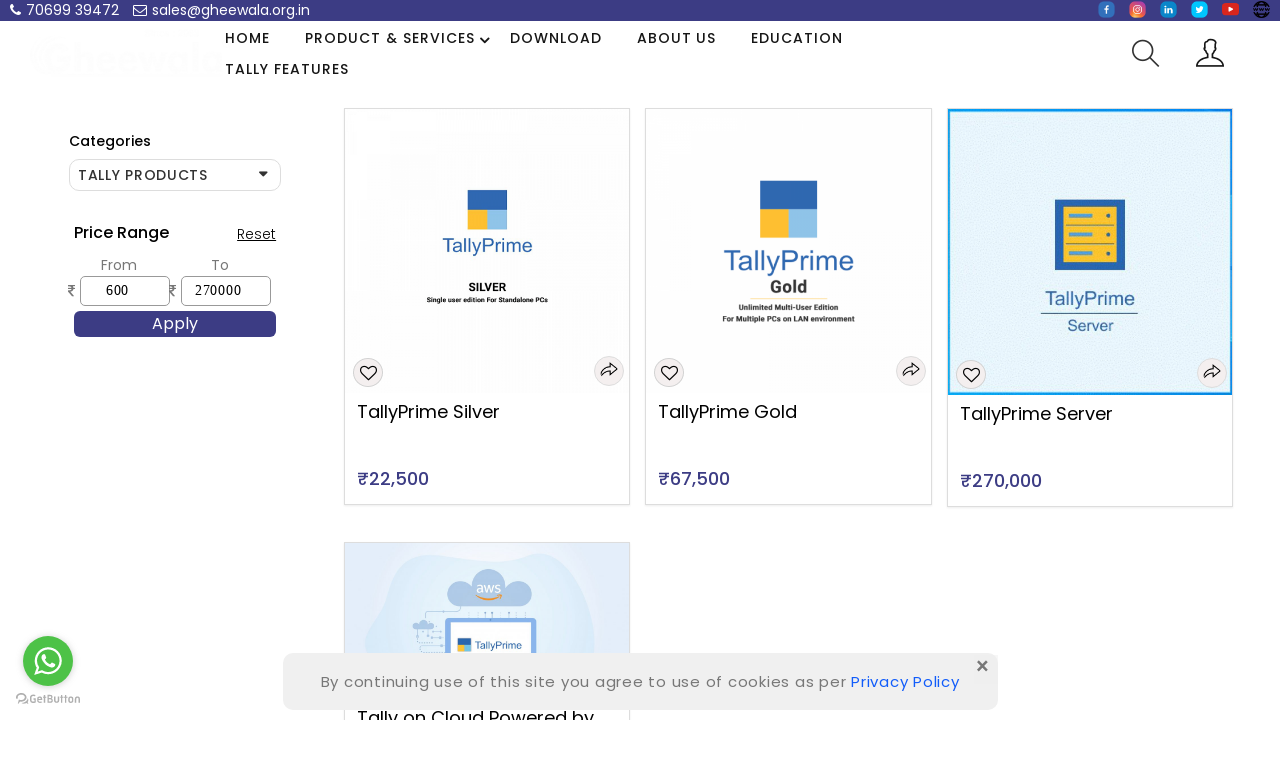

--- FILE ---
content_type: text/html; charset=UTF-8
request_url: https://gheewalatally.com/c/4/tally-products-
body_size: 285491
content:
      
<!DOCTYPE html>
<html lang="en">
  <head>
    <meta http-equiv="Content-Type" content="text/html; charset=UTF-8">
<meta http-equiv="X-UA-Compatible" content="IE=edge">
<meta name="viewport" content="width=device-width,initial-scale=1">
<meta name="author" content="big-deal">
<link rel="canonical" href="https://gheewalatally.com/">
<link rel="icon" href="https://gheewalatally.com/labdata/gheewalaassociates/assets/logo/1708580188851662.png" type="image/x-icon">
<!--Fonts-->
<link rel="stylesheet" href="https://gheewalatally.com/fonts/Poppins/Poppins.css">
<!--Google font-->
<link rel="stylesheet" href="https://gheewalatally.com/assets/css/google_style1.css">
<link rel="stylesheet" href="https://gheewalatally.com/assets/css/google_style.css">
<!--icon css-->
<link rel="stylesheet" type="text/css" href="https://gheewalatally.com/assets/css/font-awesome.css">
<link rel="stylesheet" type="text/css" href="https://gheewalatally.com/assets/css/themify.css">
<!--Slick slider css-->
<link rel="stylesheet" type="text/css" href="https://gheewalatally.com/assets/css/slick.css">
<link rel="stylesheet" type="text/css" href="https://gheewalatally.com/assets/css/slick-theme.css">
<!--Animate css-->
<link rel="stylesheet" type="text/css" href="https://gheewalatally.com/assets/css/animate.css">
<!-- Bootstrap css -->
<link rel="stylesheet" type="text/css" href="https://gheewalatally.com/VT001/assets/css/bootstrap.css">
<!-- Theme css -->
<link rel="stylesheet" type="text/css" href="https://gheewalatally.com/VT001/assets/css/color8.css" media="screen" id="color">
<link rel="stylesheet" type="text/css" href="https://gheewalatally.com/VT001/assets/css/custom.css">
<link href="https://gheewalatally.com/VT001/assets/css/uploadfile.css" type="text/css" rel="stylesheet">
<!-- Home css -->
<link rel="stylesheet" type="text/css" href="https://gheewalatally.com/VT001/assets/css/home.css">
<link href="https://gheewalatally.com/assets/css/vsimage.css" type="text/css" rel="stylesheet">
<style type="text/css">
	/*// Ratings //*/
.containerdiv {
  border: 0;
  /*float: left;*/
  position: relative;
  width: 100px;
} 
.cornerimage {
  border: 0;
  position: absolute;
  top: 0;
  left: 0;
  overflow: hidden;
 } 
 .vsratingimg{
   max-width: 100px;
 }
</style>
<!-- Global site tag (gtag.js) - Google Analytics -->
<!-- Google Tag Manager -->
<script>(function(w,d,s,l,i){w[l]=w[l]||[];w[l].push({'gtm.start':
new Date().getTime(),event:'gtm.js'});var f=d.getElementsByTagName(s)[0],
j=d.createElement(s),dl=l!='dataLayer'?'&l='+l:'';j.async=true;j.src=
'https://www.googletagmanager.com/gtm.js?id='+i+dl;f.parentNode.insertBefore(j,f);
})(window,document,'script','dataLayer','GTM-MFZJVZF');</script>
<!-- End Google Tag Manager -->    <style>
      .product .product-box {
      width: 100%;
      }
      .btn-normal{
      font-size: 14px;
      }
      #saleprice{
      text-decoration: line-through;
      font-size: 16px;
      }
      .detail-left{
      height: 41px !important;
      }
      .product .product-box:hover .product-detail.detail-center .detail-title {
      opacity: 1;
      }
      .remove {
      border-radius: 0;
      background-color: #fff;
      border: 1px solid #dc3c43
      }
      .remove span {
      color: #dc3c43
      }
      .remove .progress-bar {
      background-color: #dc3c43;
      height: 10px
      }
      input#quantityq1 {
      width: 38px !important;
      height: 35px !important;
      }
      button#quantity-left-minusq1{
      background: var(--btn_bg_color) !important;
      border: 1px solid var(--btn_bg_color);
      }
      button#quantity-right-plusq1{
      background: var(--btn_bg_color) !important;
      border: 1px solid var(--btn_bg_color);
      }
      .qty-box .input-group span button {
      background: var(--btn_bg_color) !important;
      border: 1px solid var(--btn_bg_color);
      }
      .icon-detail {
      
      bottom: 15px;
      width: 100%;
      display: flex;
      -webkit-box-pack: center;
      justify-content: right;
      -webkit-box-align: center;
      align-items: center;
      transition: all 0.5s ease;
      margin-left:-45px;
      }
      .icon-detail button {
      background-color: var(--btn_bg_color);
      border: 1px solid var(--btn_bg_color);
      color: #fff;
      padding: 6px;
      border-radius: 4px;
      }
      .icon-detail a i {
      
      padding: 5px;
      border: 1px solid var(--btn_bg_color);
      color: #959491;
      border-left: 1px solid #fff;
      border-radius: 12px;
      }
      .loader {
      position: fixed;
      top: 0%;
      width: 100%;
      height: 100%;
      text-align: center;
      background-color: #e4e4e480;
      z-index: 10000000;
      opacity: 0.4;
      display: none;
      }
      .js-arrow-down {
      display: inline-block;
      width: 0;
      height: 0;
      border-left: 4px solid transparent;
      border-right: 4px solid transparent;
      border-top: 6px solid #233354;
      position: relative;
      left: 7px;
      }
      
      #loadMore, #loadMoreCat, #loadMoreprintCat {
      color: #0b3beb;
      cursor:pointer;
      }
      #showLess, #showLessCat, #showLessprintCat {
      color: #0b3beb;
      cursor:pointer;
      }
      .vsaddbtn{
  /*margin-top: 6px;*/
}

/* Add animation (fade in the popup) */
@-webkit-keyframes fadeIn {
  from {opacity: 0;} 
  to {opacity: 1;}
}

@keyframes fadeIn {
  from {opacity: 0;}
  to {opacity:1 ;}
}

#vsslider-container {
    width:170px;
    margin-left: 13px;
}
.rangesliderdiv {
  /*display: block !important;*/
  margin-top: 30px;
} 
.is-hidden {
display: none;
}
.cat-names{
  margin-bottom: 20px;
    font-size: 16px;
    color: #959595;
/*    background-color: #959595;*/
/*    padding-left: 5px;*/
    font-weight: 600;
}
.catName{
  font-size: 14px !important;
    color: #000 !important;
    width: 84%;
    overflow: hidden;
    text-overflow: ellipsis;
    display: -webkit-box;
    -webkit-box-orient: vertical;
    -webkit-line-clamp: 1;
    height: 14px;
}
.collection-collapse-block .collapse-block-title:after{
  right: 2px;
}
.catlimit .collapse-block-title:after{
 display: none;
 content: "\f0d7";
    font-family: FontAwesome;
    color: #333;
    top: 0px;
    right: 39px;
    position: absolute;
    width: 10%;
}
.input-max {
    text-align: center;
    border: 1px solid #999 !important;
    width: 90px;
    border-radius: 5px !important;
    margin-left: 5px;
    height: 30px;
}
.input-min {
    text-align: center;
    border: 1px solid #999 !important;
    width: 90px;
    border-radius: 5px !important;
    margin-left: 5px;
    height: 30px;
}
.applybtn{
  /*padding: 2px 12px 2px 12px;*/
    margin: 5px !important;
    background: var(--btn_bg_color);
    color: var(--btn_color) !important;
    font-size: 16px !important;
    border: none;
    border-radius: 6px;
    width: 100%;
}
.price_range{
  display: flex;
    justify-content: space-between;
/*    background: var(--theme_color);*/
    padding: 0px 5px;
    align-items: flex-end;
    color: var(--menu_text_color);
}
.Reset{
    cursor: pointer;
    text-decoration: underline;
    font-weight: 100;
    color: #000;
}
.product_name{
  height: 57px;
    overflow: hidden;
    text-overflow: ellipsis;
    display: -webkit-box;
    -webkit-line-clamp: 2;
    -webkit-box-orient: vertical;
    color: #000;
    font-size: 18px;
}
.brandName{
  color: #777;
    font-size: 16px;
    font-weight: 100;
    height: 18px;
}
.vs6{
  padding: 0px;
}


.ribbon-wrapper-green {
  width: 100px;
    height: 87px;
    /* overflow: hidden; */
    position: absolute;
    top: 3px;
    right: -4px;
}

.ribbon-green{
 text-align: center;
    position: relative;
    left: 43px;
    top: 15px;
   background: var(--theme_color);
    color: var(--btn_color);
    box-shadow: 0px 0px 3px rgb(0 0 0 / 30%);
}

.ribbon-greenjs{
 text-align: center;
    position: relative;
    left: 37px;
    top: 30px;
   background: var(--theme_color);
    color: var(--btn_color);
    box-shadow: 0px 0px 3px rgb(0 0 0 / 30%);
}
.ribbon-greenjs:before {
  content: "";
  border-top:   3px solid var(--theme_color);   
  border-left:  3px solid transparent;
  border-right: 3px solid transparent;
  position:absolute;
  bottom: -3px;
  left: 1px;
}
.ribbon-greensjs:after{
  content: "";
  border-top:   3px solid var(--theme_color);   
  border-left:  3px solid transparent;
  border-right: 3px solid transparent;
  position:absolute;
  bottom: -3px;
  right: 0px;
}
.ribbon-greensjs{
 text-align: center;
    position: relative;
    padding: 0px 7px;
    left: 18px;
    top: 28px;
   background: var(--theme_color);
    color: var(--btn_color);
    box-shadow: 0px 0px 3px rgb(0 0 0 / 30%);
}
.ribbon-greens{
 text-align: center;
    position: relative;
    padding: 0px 7px;
    left: 22px;
    top: 15px;
   background: var(--theme_color);
    color: var(--btn_color);
    box-shadow: 0px 0px 3px rgb(0 0 0 / 30%);
}

.ribbon-green:before, .ribbon-greens:after {
  content: "";
  border-top:   3px solid var(--theme_color);   
  border-left:  3px solid transparent;
  border-right: 3px solid transparent;
  position:absolute;
  bottom: -3px;
}

.ribbon-green:before {
  left: 0;
}
.ribbon-greens:after {
  right: 0;
}
.vs-compare {
    width: 36px;
    height: 16px;
    text-align: right;
    position: absolute;
    top: 4px;
    }
.vs-Labels{
  right: 12px;
    position: absolute;
    top: 7px;
}
    .popup {
    /* position: relative; */
    display: inline-block;
    cursor: pointer;
    -webkit-user-select: none;
    -moz-user-select: none;
    -ms-user-select: none;
    user-select: none;
}
.vssocial{
  position: absolute;
    top: -995%;
    right: -132%;
    padding: 8px 3px;
    background-color: #fff;
    border-radius: 7px;
}
.vs-socials{
  width: 15px;
    height: 15px;
    text-align: right;
    position: absolute;
    bottom: 22px;
    right: 20px;
}
.popup .popuptext {
  display: none;
}
.popup .show {
  display: block !important;
  -webkit-animation: fadeIn 1s;
  animation: fadeIn 1s;
}
.share{
  border-radius: 50%;
    border: 1px solid;
    /*height: 26px;
    width: 27px;*/
    font-size: 17px;
    color: #ddd;
    margin: 0px;
    padding: 5px 5px;
    background-color: #f4efef;
    width: 30px;
}
.popup .popuptext::after {
    content: "";
    position: absolute;
    top: -10%;
    left: 107%;
    margin-left: -5px;
    border-width: 5px;
    border-style: solid;
    border-color: #fff transparent transparent transparent;
    -webkit-transform: rotate(0deg);
}
.pro_rate{
  float: right;
  font-size: 16px;
}
.pro_package {
    font-size: 16px;
}
.vprice{
    color: var(--theme_color);
    font-size: 18px;
    font-weight: 700;
}
.vs_cutprice{
    text-decoration: line-through; 
    color: #979797;
    text-decoration: line-through;
    font-weight: 400;
    font-size: 15px;
    margin-left: 10px;
}
.detail1{
  display: flex;
  align-items: flex-end
}
.vsinputs{
  padding: 4px;
    font-size: 14px;
    padding-left: 7px;
}
.fa-search{
  background-color: var(--btn_bg_color);
    color: var(--btn_color);
    border: none;
    width: 31px;
    cursor: pointer;
    display: flex;
    justify-content: center;
    align-items: center;
}
.vsright{
  width: unset;
}
.main_header{
  font-size: 14px;
    color: #000;
    font-weight: 600;
    margin-bottom: 10px;
}
.brandsvs{
   font-size: 14px; 
   color: #000;
   border: 1px solid #ddd;
   padding: 8px;
   border-radius: 10px;
}
.collection-collapse-block .collapse-block-title:after {
    right: 12px;
}
.collection-collapse-block .collapse-block-title:after {
    position: absolute;
    display: block;
    top: 7px;
    right: 12px;
    content: "\f0d7";
    font-family: FontAwesome;
    color: #333;
}
.enquiry{
  border-radius: 5px;
    background-color: var(--btn_bg_color);
    border: 1px solid var(--btn_bg_color);
    color: var(--btn_color);
    padding: 5px 10px;
}
a:hover {
    color: var(--btn_color);
}
    </style>
  </head>
  <body class="bg-light">
    <div class="loader"><img src="https://gheewalatally.com//images/loaders/loader6.gif" style="width: 3%;margin-top: 22%;"></div>
     <!--Start of Tawk.to Script-->
<script type="text/javascript">
var Tawk_API=Tawk_API||{}, Tawk_LoadStart=new Date();
(function(){
var s1=document.createElement("script"),s0=document.getElementsByTagName("script")[0];
s1.async=true;
s1.src='https://embed.tawk.to/62ecbcc054f06e12d88d093d/1g9mc2km9';
s1.charset='UTF-8';
s1.setAttribute('crossorigin','*');
s0.parentNode.insertBefore(s1,s0);
})();
</script>
<!--End of Tawk.to Script--><!-- Google Tag Manager (noscript) -->
<noscript><iframe src="https://www.googletagmanager.com/ns.html?id=GTM-MFZJVZF"
height="0" width="0" style="display:none;visibility:hidden"></iframe></noscript>
<!-- End Google Tag Manager (noscript) --><header>
  <style>
    :root {
    --theme_color: #3c3c84;
    --menu_text_color: #ffffff;
    --btn_bg_color: #3c3c84;
    --btn_color: #ffffff;
    --footer_bg_color: #3c3c84;
    --footer_heading_color: #ffffff;
    --footer_text_color: #ffffff;
    }
    @media (min-width: 1200px){
    .categorylist{
    max-width:20% !important;
    }
    .input-group-prepend {
    margin-right: 0px;
    background-color:var(--btn_bg_color);
    }
    }
    .form-group {
    margin-bottom: 9px;
    }
.sticky {
  position: fixed;
  top: 0;
  width: 100%;
  z-index: 1000;
}
.brand-logo a img{
  max-width: unset;
}


.dropbtn {
  color: white;
  font-size: 16px;
  border: none;
}

.dropdown {
  position: relative;
  display: inline-block;
}

.dropdown-content {
  display: none;
  position: absolute;
  background-color: #f1f1f1;
  min-width: 160px;
  box-shadow: 0px 8px 16px 0px rgba(0,0,0,0.2);
  z-index: 1;
}

.dropdown-content a {
  color: black;
  padding: 12px 16px;
  text-decoration: none;
  display: block;
}

.dropdown-content a:hover {background-color: #ddd;}

.dropdown:hover .dropdown-content {display: block;}

.dropbtn1 {
  /*margin: -10px 0px 10px 0px;
  padding-top: 10px;*/
  padding: 5px 0px 5px 0px;
}

.dropdown1 {
  position: relative;
  display: inline-block;
}

.dropdown-content1 {
  display: none;
  position: absolute;
  background-color: #f1f1f1;
  min-width: 160px;
  box-shadow: 0px 8px 16px 0px rgba(0,0,0,0.2);
  z-index: 1;
  margin: -40px 0px 0px 160px !important;
}

.dropdown-content1 a {
  color: black;
  padding: 12px 16px;
  text-decoration: none;
  display: block;
}

.dropdown-content1 a:hover {background-color: #ddd;}

.dropdown1:hover .dropdown-content1 {display: block;}

.pixelstrap .dropdowndiv .sub-arrow {
    position: absolute;
    
    margin-top: -3px;
    left: auto;
    right: -20px;
    
    height: 11px;
    overflow: hidden;
    font: bold 16px/10px monospace !important;
    text-align: center;
    text-shadow: none;
    border-radius: 4px;
}
.sub-arrow:before {
    content: "\f105";
    font-family: FontAwesome;
    position: absolute;
}
.dropdowndiv {
    border: 0 !important;
    background: rgba(0, 0, 0, 0);
    color: #000;
    border-radius: 0 !important;
    font-size: 14px;
    font-weight: 400;
    text-transform: capitalize;
    padding: 5px 25px;
}
.catproduct {
    padding: 5px 15px;
    margin: 10px;
}
.vscp{
  cursor: pointer;
}
.category-header .navbar-menu .category-left .nav-block .nav-left .nav-cat li:hover>span {
  color: var(--btn_bg_color);
}
.vsheaderArrayDiv{
  cursor: pointer;
  padding-right: 35px;
  color: #161616;
  font-size: 14px;
  font-weight: 700;
  line-height: 11px;
  text-decoration: none;
  text-transform: uppercase;
  padding-top: 10px;
  padding-bottom: 10px;
  letter-spacing: 0.07em;
}
.subcats{
  background: white !important;
    border: 5px solid #f2f2f2 !important;
    margin-left: 162px !important;
}
.vsmega{
  padding: 0px !important;width: 150% !important;margin-left: 28px;
}
.vshright{
  justify-content: flex-end;
    display: flex;
}
.vsfix{
  padding: 0px 0px;
}
.search-container {
  position: relative;
  /*display: inline-block;
  margin: 4px 2px;
  height: 50px;
  width: 50px;
  vertical-align: bottom;*/
  padding: 10px 20px;
    /*background-color: var(--btn_bg_color);*/
}

.searchbutton {
  /*position: absolute;*/
  font-size: 28px;
  width: 100%;
  margin: 0;
  padding: 0;
}

.search:focus + .searchbutton {
  transition-duration: 0.4s;
  -moz-transition-duration: 0.4s;
  -webkit-transition-duration: 0.4s;
  -o-transition-duration: 0.4s;
  background-color: white;
  color: black;
}

.search {
  bottom: 4%;
  margin-right: 5px;
  position: absolute;
  right: 49px;
  outline: none;
  border: none;
  padding: 0;
  width: 0;
  height: 90%;
  z-index: 10;
  transition-duration: 0.4s;
  -moz-transition-duration: 0.4s;
  -webkit-transition-duration: 0.4s;
  -o-transition-duration: 0.4s;
  box-shadow: 0 2px 5px 0 rgb(0 0 0 / 16%), 0 2px 10px 0 rgb(0 0 0 / 12%);
}

.search:focus {
  width: 400px; 
  padding: 0 0px 0 15px;
}

.loggedusername{
  overflow: hidden;
    text-overflow: ellipsis;
    display: -webkit-box !important;
    -webkit-box-orient: vertical;
    -webkit-line-clamp: 1;
    color: #161616 !important;
}
.dropcolor{
  color: #161616 !important;
}
.img-zoom-container {
  position: relative;
}

.img-zoom-lens {
  position: absolute;
  border: 1px solid #d4d4d4;
  /*set the size of the lens:*/
  width: 400px;
  height: 300px;
  background: url('https://gheewalatally.com/images/zoomgif.gif');
}

.img-zoom-result {
  position: absolute; 
  display: none; 
  z-index: 9;
  border: 1px solid #d4d4d4;
  /*set the size of the result div:*/
  width: 600px;
  height: 500px;
  left: 52%;
}
.subcatui{
  margin-left: 185px !important;
  padding: 0px !important;
}
.catproducts{
  text-overflow: ellipsis;
    overflow: hidden;
    padding: 5px 0px !important;
    margin: 10px;
}
.fa-heart{
  color: #d71919;
}
.fa-heart-o{
  color: #000;
}
.vs-wishlist{
width: 19px;
height: 15px;
text-align: right;
position: absolute;
bottom: 14px;
left: 8px;
font-size: 17px;
}
.wishlistpopup {
/*  position: relative;*/
  display: inline-block;
  cursor: pointer;
  -webkit-user-select: none;
  -moz-user-select: none;
  -ms-user-select: none;
  user-select: none;
}
</style>


  <div class="mobile-fix-option"></div>
  <div class="header-fix header" style="background-color: var(--theme_color);">
    <div class="custom-container vsfix">
      <div class="row">
         <div class="col-xl-5 col-md-7 col-sm-6" style="padding:0px !important">
            <div class="top-header-left">
              <div class="app-link">
               <ul>
                <li style="margin-left: 10px;"><a href="tel:70699 39472" style="color: #fff;"><i class="fa fa-phone" style="padding-right: 5px;color: #fff !important;font: normal normal normal 14px/1 FontAwesome;"></i>70699 39472</a></li>
                <li style="margin-left: 10px;"><a href="mailto:sales@gheewala.org.in" style="color: #fff;"> <i class="fa fa fa-envelope-o" style="padding-right: 5px;font: normal normal normal 14px/1 FontAwesome;"></i>sales@gheewala.org.in</a></li>
              </ul>
              </div>
            </div>
          </div>
           <div class="col-xl-7 col-md-5 col-sm-6" style="padding:0px !important">
            <div class="top-header-right vshright">
            <div class="language-block">
              <div class="language-dropdown" style="margin-right: 10px;">
                <span  class="language-dropdown-click">
                    
                  <a href="https://www.facebook.com/Gheewala-Tally-Software-Education-108952543914811/" target="_blank">
                    <img src="https://gheewalatally.com/labdata/shop/assets/socialicon/1622821562008Facebook.png" alt="Facebook" title="Facebook" style="width: 17px;margin-top: -3px;margin-left: 10px;" loading="lazy"/>
                  </a>
                  <a href="https://www.instagram.com/gheewala_tally/" target="_blank">
                    <img src="https://gheewalatally.com/labdata/gheewalaassociates/assets/socialicon/1656596262687instagram.png" alt="instagram" title="instagram" style="width: 17px;margin-top: -3px;margin-left: 10px;" loading="lazy"/>
                  </a>
                  <a href="https://in.linkedin.com/in/ketan-gheewala-13844435?original_referer=https%3A%2F%2Fwww.google.com%2F" target="_blank">
                    <img src="https://gheewalatally.com/labdata/gheewalaassociates/assets/socialicon/1656596262692linkedin.png" alt="linkedin" title="linkedin" style="width: 17px;margin-top: -3px;margin-left: 10px;" loading="lazy"/>
                  </a>
                  <a href="https://twitter.com/gheewalak" target="_blank">
                    <img src="https://gheewalatally.com/labdata/gheewalaassociates/assets/socialicon/1656596262697twitter.png" alt="twitter" title="twitter" style="width: 17px;margin-top: -3px;margin-left: 10px;" loading="lazy"/>
                  </a>
                  <a href="https://www.youtube.com/channel/UC5WuNZ_jbSMa7p8EH2LIg8w" target="_blank">
                    <img src="https://gheewalatally.com/labdata/gheewalaassociates/assets/socialicon/1658213114358Youtbue.png" alt="Youtbue" title="Youtbue" style="width: 17px;margin-top: -3px;margin-left: 10px;" loading="lazy"/>
                  </a>
                  <a href="gheewalatally.com" target="_blank">
                    <img src="https://gheewalatally.com/labdata/gheewalaassociates/assets/socialicon/1699508630442Website.png" alt="Website" title="Website" style="width: 17px;margin-top: -3px;margin-left: 10px;" loading="lazy"/>
                  </a>
                </span>
              </div>
            </div>
          </div>
          </div>
      </div>
    </div>
    <div class="layout-header1" id="fixmenu" >
      <div class="custom-container">
        <div class="row">
          <div class="col-md-12" style="padding: 0;">
            <div class="main-menu-block">
              <div class="menu-left" style="width: 80%;">
                <div class="brand-logo" style="width: 20%;">
                  <a href="https://gheewalatally.com/">
                  <img src="https://gheewalatally.com/labdata/gheewalaassociates/assets/logo/1708581533437347.png" class="img-fluid" title="Gheewala Software N Education" alt="Gheewala Software N Education" style="object-fit: unset;height: 50px;">
                  </a>
                </div>
                <div class="toggle-block">
                  <nav id="main-nav">
                    <div class="toggle-nav"><i class="fa fa-bars sidebar-bar"></i>
                    </div>
                    <ul id="main-menu" class="sm pixelstrap sm-horizontal">
                      <li>
                        <div class="mobile-back text-right">Back<i class="fa fa-angle-right pl-2" aria-hidden="true"></i></div>
                      </li>
                      <li>
                        <a href="https://gheewalatally.com/" class="dropcolor">Home</a>
                      </li>
                      <!-- standard product start-->
                                       
                      <li class="">
                        <a style="color: #161616 !important;" href="#" class="">Product & Services </a>
                        <ul class="">
                       
                      
                        <div class="dropdowndiv vscp" onclick="getLink(event)" class="dropdowndiv vscp" data-id="https://gheewalatally.com/c/4/tally-products-"  style="color: #222 !important;padding: 10px 15px">
                          <li>
                          <a style="padding: 0px;line-height: unset;">Tally Products </a>
                        </li>
                                              </div>
                      
                        
                      
                        <div class="dropdowndiv vscp" onclick="getLink(event)" class="dropdowndiv vscp" data-id="https://gheewalatally.com/c/1/tally-education"  style="color: #222 !important;padding: 10px 15px">
                          <li>
                          <a style="padding: 0px;line-height: unset;">Tally Education</a>
                        </li>
                                              </div>
                      
                        
                      
                        <div class="dropdowndiv vscp" onclick="getLink(event)" class="dropdowndiv vscp" data-id="https://gheewalatally.com/c/9/tally-capital"  style="color: #222 !important;padding: 10px 15px">
                          <li>
                          <a style="padding: 0px;line-height: unset;">Tally Capital</a>
                        </li>
                                              </div>
                      
                        
                      
                        <div class="dropdowndiv vscp" onclick="getLink(event)" class="dropdowndiv vscp" data-id="https://gheewalatally.com/c/5/tally-services"  style="color: #222 !important;padding: 10px 15px">
                          <li>
                          <a style="padding: 0px;line-height: unset;">Tally Services</a>
                        </li>
                                              </div>
                      
                        
                      
                        <div class="dropdowndiv vscp" onclick="getLink(event)" class="dropdowndiv vscp" data-id="https://gheewalatally.com/c/6/tally-add-on"  style="color: #222 !important;padding: 10px 15px">
                          <li>
                          <a style="padding: 0px;line-height: unset;">Tally Add On</a>
                        </li>
                                              </div>
                      
                        
                      
                        <div class="dropdowndiv vscp" onclick="getLink(event)" class="dropdowndiv vscp" data-id="https://gheewalatally.com/c/7/related-products"  style="color: #222 !important;padding: 10px 15px">
                          <li>
                          <a style="padding: 0px;line-height: unset;">Related Products</a>
                        </li>
                                              </div>
                      
                        
                      
                        <div class="dropdowndiv vscp" onclick="getLink(event)" class="dropdowndiv vscp" data-id="https://gheewalatally.com/c/10/upload-your-cv-here"  style="color: #222 !important;padding: 10px 15px">
                          <li>
                          <a style="padding: 0px;line-height: unset;">Upload Your CV Here</a>
                        </li>
                                              </div>
                      
                        
                      
                      </ul>
                      </li>
                    
                    
                      <!-- standard product end-->
                                            
                                            <li><div class="vsheaderArrayDiv" onclick="getLink(event)" data-id="https://gheewalatally.com/p2/download">Download</div> </li>
                                            <li><div class="vsheaderArrayDiv" onclick="getLink(event)" data-id="https://gheewalatally.com/au/QWJvdXQgVXM=">About Us</div> </li>
                                            <li><div class="vsheaderArrayDiv" onclick="getLink(event)" data-id="https://gheewalatally.com/p1">Education</div> </li>
                                            <li><div class="vsheaderArrayDiv" onclick="getLink(event)" data-id="https://gheewalatally.com/pm/VGFsbHkgIEZlYXR1cmVz">Tally  Features</div> </li>
                                            <li><a href="https://tallyopenapi.secure.force.com/leads?aId=0012y000004LyVq&cId=7018p000000938q" target="_blank">Enquiry</a></li>
                                          </ul>
                  </nav>
                </div>
              </div>
              <div class="menu-right" style="">
               <div class="icon-nav" >
             <!--  <ul style="margin: 22px 0px;">
                <li class="mobile-search"><a href="#"><i class="icon-search" style="color:black"></i><div class="cart-item"></div></a>
                </li>
              </ul> -->
<div class="search-container">
  <!-- <form> -->
    <input class="search expandright form-control" id="productsearch" type="text" name="productsearch" placeholder="Search" onkeypress="clickPress(event)" value="" required="required">
    <label class="button searchbutton" for="productsearch" style="background-color: unset;"><span><i class="icon-search" style="cursor: pointer;"></i></span></label>
     <!--  <div class="input-group-prepend">
                        <button type="button" class="search" onclick="return redirectsearch();" style="background-color:#ddd;color:#fff;border: none;"><b><i class="fa fa-search" aria-hidden="true"></i></b></button>
                      </div> -->
  <!-- </form> -->
</div>

            </div>
                                <div class="icon-nav">
                      <ul style="">
                        <li class="mobile-user onhover-dropdown" style="width: 70px;" onclick="openAccount()">
                          <a href="#" style="display: flex;align-items: center; flex-direction: column;">
                            <i class="icon-user" style="color:#161616;"></i>
                            <div class="cart-item"><span class="loggedusername">
                                                                                            
                              </span></div>
                          </a>
                        </li>
                      </ul>
                      <div class="cart-block mobile-cart cart-hover-div" style="margin-left: 0px;display:none;">
                        <a href="https://gheewalatally.com/checkout">
                          <span class="cart-product" style="color: var(--btn_color);">0</span>
                          <i class="icon-shopping-cart" style="color:#161616;"></i>
                        </a>
                      </div>
                    </div>
                                    </div>
            </div>
          </div>
        </div>
      </div>
    </div>
  </div>

  <script type="text/javascript">
   function redirectsearch()
{

  var val = $("#productsearch").val();
  if(val!= ''){
    window.location = "https://gheewalatally.com/search/"+val;
  }
}
function clickPress(event)
{
  if (event.keyCode == 13) {
      redirectsearch();
  }
}
window.onscroll = function() {myscrollFunction()};

var header = document.getElementById("fixmenu");
var sticky = header.offsetTop;
var height = header.offsetHeight;

function myscrollFunction() {
  if (window.pageYOffset > sticky) {
    $("#fixmenu").addClass("sticky");
    //$("body").addClass("bodypart");
    $("body").css("padding-top",height+'px');

  } else {
    $("#fixmenu").removeClass("sticky");
    //$("body").removeClass("bodypart");
    $("body").css("padding-top",'0px');
  }
}    
  </script>
</header>    <title>Tally Products  - Gheewala Software N Education</title>
   
    <!-- section start -->
    <section class="section-big-pt-space ratio_asos bg-light" style="padding-top: 6px;">
      <div class="collection-wrapper">
        <div class="custom-container">
          <div class="row">
            <div class="collection-content col" style="padding-left: 0;">
              <div class="page-main-content">
                <div class="row" style="justify-content: space-around;">
                  <div class="collection-filter category-page-side col-lg-3 column" style="margin-top: 25px;max-width: 22%;padding-right: 8px;">
                    <div class="theiaStickySidebar">
                      <div class="collection-filter-block creative-card creative-inner category-side" style="padding: 15px;">

                         <!-- All categories start -->
                        <!--  <div class="collapse-block-title mt-0 cat-names">Product & Services </div> -->

                         <!-- All categories start -->
                            <div class="collection-collapse-block" style="margin-bottom: 15px;">
                                                      <h3 class="" style="font-size: 14px;margin-bottom: 10px;color: #000;">Categories</h3>
                          <h3 class="collapse-block-title mt-0 brandsvs" style="font-size: 14px;">Tally Products </h3>
                          <div class="collection-collapse-block-content" style="display: none; margin-bottom: 15px;">
                            <div class="collection-brand-filter">
                              
                              <div class="lists" style="padding-left: 15px;">
                                                             <div class="custom-control custom-checkbox collection-filter-checkbox catli">
                                  <a href="https://gheewalatally.com/c/4/tally-products-" class="categorie">
                                      <label for="Tally Products "  class="custom-control-labels" style="font-size: 12px;"> Tally Products </label></a>
                                </div>
                                                            <div class="custom-control custom-checkbox collection-filter-checkbox catli">
                                  <a href="https://gheewalatally.com/c/1/tally-education" class="categorie">
                                      <label for="Tally Education"  class="custom-control-labels" style="font-size: 12px;"> Tally Education</label></a>
                                </div>
                                                            <div class="custom-control custom-checkbox collection-filter-checkbox catli">
                                  <a href="https://gheewalatally.com/c/9/tally-capital" class="categorie">
                                      <label for="Tally Capital"  class="custom-control-labels" style="font-size: 12px;"> Tally Capital</label></a>
                                </div>
                                                            <div class="custom-control custom-checkbox collection-filter-checkbox catli">
                                  <a href="https://gheewalatally.com/c/5/tally-services" class="categorie">
                                      <label for="Tally Services"  class="custom-control-labels" style="font-size: 12px;"> Tally Services</label></a>
                                </div>
                                                            <div class="custom-control custom-checkbox collection-filter-checkbox catli">
                                  <a href="https://gheewalatally.com/c/6/tally-add-on" class="categorie">
                                      <label for="Tally Add On"  class="custom-control-labels" style="font-size: 12px;"> Tally Add On</label></a>
                                </div>
                                                            <div class="custom-control custom-checkbox collection-filter-checkbox catli">
                                  <a href="https://gheewalatally.com/c/7/related-products" class="categorie">
                                      <label for="Related Products"  class="custom-control-labels" style="font-size: 12px;"> Related Products</label></a>
                                </div>
                                                            <div class="custom-control custom-checkbox collection-filter-checkbox catli">
                                  <a href="https://gheewalatally.com/c/10/upload-your-cv-here" class="categorie">
                                      <label for="Upload Your CV Here"  class="custom-control-labels" style="font-size: 12px;"> Upload Your CV Here</label></a>
                                </div>
                                                              </div>
                             <!--  <div id="brandmore">
                                <span id="loadMore">Load more</span>&nbsp;&nbsp;&nbsp;<span id="showLess">Show less</span>
                              </div> -->
                              <!--   <a href="#" id="loadMore"> Read More </a>   -->
                            </div>
                          </div>
                        </div>
                        
                        <!-- ////////////////standard product////////////////// -->
                        
                                    

                        <!-- All categories end -->

                        <!-- ////////////////////Brands////////////////////// -->
                                                      
                              <!-- ////////////////////Brands end////////////////////// -->

                        <!--tag filter start -->

                        
                        <!--tag filter end -->
                        <!--range filter start -->

                         <div class="rangesliderdiv" style="">
                <div class="price_range">
                  <div style="font-size: 16px;font-weight: 600;color: #000;">Price Range</div>
                    <div class="Reset">Reset</div>
                </div>
                  <div class="row" style="margin-top: 10px;">
                     <div class="field" style="text-align: center;width: 47%;">
                       <span>From</span>
                           <i class="fa fa-inr" style="display: flex;align-items: center;justify-content: center;">
                              <input type="number" id="mySelect"  class="input-min" value="0"></i>
                     </div>

            <div class="field" style="text-align: center;width: 48%;">
              <span>To</span>
                <i class="fa fa-inr" style="display: flex;align-items: center;justify-content: center;">
                  <input type="number" class="input-max"></i>
            </div>
             <div style="display: contents;">
            <button class="applybtn">Apply</button>
           <!--  <button class="Reset" >Reset</button> -->
         </div>
                  </div>
                </div>
                   
                   <!--range filter end -->

                      
                        <!--Print Product -->

                        
                        <!-- Relation , occasions , price range start -->
                        
                        <!-- Relation , occasions , price range end -->
                      </div>
                    </div>
                  </div>
                  <div class="col-sm-9" style="padding: 0;max-width: 78%;">
                    <!-- <div class="top-banner-wrapper">
                      <div class="top-banner-content small-section">
                                                    <p>             <span style="font-family: Arial, Helvetica, sans-serif; color: rgb(67, 67, 67); font-size: 16px;">Tally is India&apos;s leading business management software solution, which today enables more than 2 million businesses worldwide.</span></p>
                                                </div>
                      </div> -->
                                          <div class="collection-product-wrapper">
                      <div class="product-wrapper-grid">
                        <div class="row" id="searchprod">
                    
                                                    <div class="col-md-4 js-filterable" data-price="22500" data-id="32" data-scat="" data-scatid="0" data-catid="4" style="padding-right: 0;">
                            <div class="product">
                              <div class="product-box" style="margin-top: 15px;">
                                <div class="product-imgbox">
                                  <div class="product-front" >
                                    <a  href="https://gheewalatally.com/s/7/tallyprime-silver" title="TallyPrime Silver">
                                    <img src="https://gheewalatally.com/labdata/gheewalaassociates/assets/productmainImg/1656760295684.png" loading="lazy" class="vs-img" alt="TallyPrime Silver"></a>
                                    
                                    <div class="vs-socials popup" onclick="myFunction(event)" data-id="7" >
                                      <a class="" id="popup" >
                                        <img src="https://gheewalatally.com/images/share.png " class="share" loading="lazy">
                                      </a>
                                      <div class="popuptext"  id="mysharePopup7"><div class="socialShare vssocial scialsvs">
   <div style="padding-bottom: 5px;">
   <a target="_blank" title="Share" href="https://facebook.com/sharer/sharer.php/?u=https://gheewalatally.com/s/7/tallyprime-silver" style="padding: 2px;"><img src="https://gheewalatally.com/images/Facebook.png " alt="Facebook" class="" style="width: 28px;" loading="lazy"></a></div>
   <div style="padding-bottom: 5px;">
   <a target="blank" title="Share" href="https://wa.me/?text=https://gheewalatally.com/s/7/tallyprime-silver" style="padding: 2px;"><img src="https://gheewalatally.com/images/whatapp.png " alt="Whatsapp" class="" style="width: 28px;" loading="lazy"></a></div>
   <div style="padding-bottom: 5px;">
   <a target="blank" title="Share" href="https://twitter.com/intent/tweet?text=https://gheewalatally.com/s/7/tallyprime-silver" style="padding: 2px;"><img src="https://gheewalatally.com/images/Twitters.png " alt="Twitter" class="" style="width: 28px;" loading="lazy"></a></div>
   <div style="padding-bottom: 5px;">
   <a target="blank" title="Share" href="https://www.linkedin.com/sharing/share-offsite/?url=https://gheewalatally.com/s/7/tallyprime-silver" style="padding: 2px;"><img src="https://gheewalatally.com/images/Linkdin.png " alt="Linkdin" class="" style="width: 28px;" loading="lazy"></a> </div>
</div>
</div>
                                    </div>
                                     
                                      <div class="vs-wishlist wishlistpopup" onclick="openAccount()" style="bottom: 20px;"><i class="fa fa-heart-o" aria-hidden="true"  style="border-radius: 50%;
    border: 1px solid lightgray;
    font-size: 17px;
    margin-bottom: 5px;
    padding: 5px 5px;
    background-color: #f4efef;
    width: 30px;"></i>
                                      </div>
                                        
                                  </div>
                                </div>
                               <div class="product-detail detail-inline" style="padding: 5px 12px 12px 12px;">
                              <div class="detail-title" style="padding-top: 0px;">
                                <div class="brandName" style="display:none;">
                                      
                                </div>
                                <div class="detail">
                                  <a href="https://gheewalatally.com/s/7/tallyprime-silver" title="TallyPrime Silver">
                                  <div class="price-title product_name">TallyPrime Silver</div> </a> 
                                                                    
                                 
                                </div>

                                                                                                  
                                <div class="containerdiv" style="height: 20px;display:none;">
                      </div>

             <div class="row" style="align-items: center;margin-top: 10px;">
          <div class="col-6" style="padding: 0px;">
          <div class="detail1" style="">
              
              <div class="price vprice" id="price_0">22500</div>
              
              <input type="hidden" id="stnd_price_hidden0" value="22500" class="amounthidden1_">
            
            <div class="vs_cutprice" id="stndsalepricenew1_0"></div>
            </div>
        </div>
        <div class="col-6" style="padding: 0px;">
             <div class="vsright" style="display:none;">

                 

                                                  
                        <div class="qty-box" id="counter1_0">
                                                                                                                        <button  onclick="openPopupOption(7,4,0,1)" data-optioncount="1" data-key ="0" data-productid='7'  class="add-button add_cart" style="border-radius: 5px;background-color: var(--btn_bg_color);border: 1px solid var(--btn_bg_color);color: var(--btn_color);padding:3px 14px">Add</button>
                                                                                       </div>
     
 
                              
                            </div>
          </div>
      </div>
                              </div>
                            </div>
                                
                              </div>
                            </div>
                          </div>
                                                    <div class="col-md-4 js-filterable" data-price="67500" data-id="32" data-scat="" data-scatid="0" data-catid="4" style="padding-right: 0;">
                            <div class="product">
                              <div class="product-box" style="margin-top: 15px;">
                                <div class="product-imgbox">
                                  <div class="product-front" >
                                    <a  href="https://gheewalatally.com/s/20/tallyprime-gold" title="TallyPrime Gold">
                                    <img src="https://gheewalatally.com/labdata/gheewalaassociates/assets/productmainImg/1656758654880.png" loading="lazy" class="vs-img" alt="TallyPrime Gold"></a>
                                    
                                    <div class="vs-socials popup" onclick="myFunction(event)" data-id="20" >
                                      <a class="" id="popup" >
                                        <img src="https://gheewalatally.com/images/share.png " class="share" loading="lazy">
                                      </a>
                                      <div class="popuptext"  id="mysharePopup20"><div class="socialShare vssocial scialsvs">
   <div style="padding-bottom: 5px;">
   <a target="_blank" title="Share" href="https://facebook.com/sharer/sharer.php/?u=https://gheewalatally.com/s/20/tallyprime-gold" style="padding: 2px;"><img src="https://gheewalatally.com/images/Facebook.png " alt="Facebook" class="" style="width: 28px;" loading="lazy"></a></div>
   <div style="padding-bottom: 5px;">
   <a target="blank" title="Share" href="https://wa.me/?text=https://gheewalatally.com/s/20/tallyprime-gold" style="padding: 2px;"><img src="https://gheewalatally.com/images/whatapp.png " alt="Whatsapp" class="" style="width: 28px;" loading="lazy"></a></div>
   <div style="padding-bottom: 5px;">
   <a target="blank" title="Share" href="https://twitter.com/intent/tweet?text=https://gheewalatally.com/s/20/tallyprime-gold" style="padding: 2px;"><img src="https://gheewalatally.com/images/Twitters.png " alt="Twitter" class="" style="width: 28px;" loading="lazy"></a></div>
   <div style="padding-bottom: 5px;">
   <a target="blank" title="Share" href="https://www.linkedin.com/sharing/share-offsite/?url=https://gheewalatally.com/s/20/tallyprime-gold" style="padding: 2px;"><img src="https://gheewalatally.com/images/Linkdin.png " alt="Linkdin" class="" style="width: 28px;" loading="lazy"></a> </div>
</div>
</div>
                                    </div>
                                     
                                      <div class="vs-wishlist wishlistpopup" onclick="openAccount()" style="bottom: 20px;"><i class="fa fa-heart-o" aria-hidden="true"  style="border-radius: 50%;
    border: 1px solid lightgray;
    font-size: 17px;
    margin-bottom: 5px;
    padding: 5px 5px;
    background-color: #f4efef;
    width: 30px;"></i>
                                      </div>
                                        
                                  </div>
                                </div>
                               <div class="product-detail detail-inline" style="padding: 5px 12px 12px 12px;">
                              <div class="detail-title" style="padding-top: 0px;">
                                <div class="brandName" style="display:none;">
                                      
                                </div>
                                <div class="detail">
                                  <a href="https://gheewalatally.com/s/20/tallyprime-gold" title="TallyPrime Gold">
                                  <div class="price-title product_name">TallyPrime Gold</div> </a> 
                                                                    
                                 
                                </div>

                                                                                                  
                                <div class="containerdiv" style="height: 20px;display:none;">
                      </div>

             <div class="row" style="align-items: center;margin-top: 10px;">
          <div class="col-6" style="padding: 0px;">
          <div class="detail1" style="">
              
              <div class="price vprice" id="price_1">67500</div>
              
              <input type="hidden" id="stnd_price_hidden1" value="67500" class="amounthidden1_">
            
            <div class="vs_cutprice" id="stndsalepricenew1_1"></div>
            </div>
        </div>
        <div class="col-6" style="padding: 0px;">
             <div class="vsright" style="display:none;">

                 

                                                  
                        <div class="qty-box" id="counter1_1">
                                                                                                                        <button  onclick="openPopupOption(20,4,1,1)" data-optioncount="1" data-key ="1" data-productid='20'  class="add-button add_cart" style="border-radius: 5px;background-color: var(--btn_bg_color);border: 1px solid var(--btn_bg_color);color: var(--btn_color);padding:3px 14px">Add</button>
                                                                                       </div>
     
 
                              
                            </div>
          </div>
      </div>
                              </div>
                            </div>
                                
                              </div>
                            </div>
                          </div>
                                                    <div class="col-md-4 js-filterable" data-price="270000" data-id="32" data-scat="" data-scatid="0" data-catid="4" style="padding-right: 0;">
                            <div class="product">
                              <div class="product-box" style="margin-top: 15px;">
                                <div class="product-imgbox">
                                  <div class="product-front" >
                                    <a  href="https://gheewalatally.com/s/8/tallyprime-server" title="TallyPrime Server">
                                    <img src="https://gheewalatally.com/labdata/gheewalaassociates/assets/productmainImg/1708576892564.jpg" loading="lazy" class="vs-img" alt="TallyPrime Server"></a>
                                    
                                    <div class="vs-socials popup" onclick="myFunction(event)" data-id="8" >
                                      <a class="" id="popup" >
                                        <img src="https://gheewalatally.com/images/share.png " class="share" loading="lazy">
                                      </a>
                                      <div class="popuptext"  id="mysharePopup8"><div class="socialShare vssocial scialsvs">
   <div style="padding-bottom: 5px;">
   <a target="_blank" title="Share" href="https://facebook.com/sharer/sharer.php/?u=https://gheewalatally.com/s/8/tallyprime-server" style="padding: 2px;"><img src="https://gheewalatally.com/images/Facebook.png " alt="Facebook" class="" style="width: 28px;" loading="lazy"></a></div>
   <div style="padding-bottom: 5px;">
   <a target="blank" title="Share" href="https://wa.me/?text=https://gheewalatally.com/s/8/tallyprime-server" style="padding: 2px;"><img src="https://gheewalatally.com/images/whatapp.png " alt="Whatsapp" class="" style="width: 28px;" loading="lazy"></a></div>
   <div style="padding-bottom: 5px;">
   <a target="blank" title="Share" href="https://twitter.com/intent/tweet?text=https://gheewalatally.com/s/8/tallyprime-server" style="padding: 2px;"><img src="https://gheewalatally.com/images/Twitters.png " alt="Twitter" class="" style="width: 28px;" loading="lazy"></a></div>
   <div style="padding-bottom: 5px;">
   <a target="blank" title="Share" href="https://www.linkedin.com/sharing/share-offsite/?url=https://gheewalatally.com/s/8/tallyprime-server" style="padding: 2px;"><img src="https://gheewalatally.com/images/Linkdin.png " alt="Linkdin" class="" style="width: 28px;" loading="lazy"></a> </div>
</div>
</div>
                                    </div>
                                     
                                      <div class="vs-wishlist wishlistpopup" onclick="openAccount()" style="bottom: 20px;"><i class="fa fa-heart-o" aria-hidden="true"  style="border-radius: 50%;
    border: 1px solid lightgray;
    font-size: 17px;
    margin-bottom: 5px;
    padding: 5px 5px;
    background-color: #f4efef;
    width: 30px;"></i>
                                      </div>
                                        
                                  </div>
                                </div>
                               <div class="product-detail detail-inline" style="padding: 5px 12px 12px 12px;">
                              <div class="detail-title" style="padding-top: 0px;">
                                <div class="brandName" style="display:none;">
                                      
                                </div>
                                <div class="detail">
                                  <a href="https://gheewalatally.com/s/8/tallyprime-server" title="TallyPrime Server">
                                  <div class="price-title product_name">TallyPrime Server</div> </a> 
                                                                    
                                 
                                </div>

                                                                                                  
                                <div class="containerdiv" style="height: 20px;display:none;">
                      </div>

             <div class="row" style="align-items: center;margin-top: 10px;">
          <div class="col-6" style="padding: 0px;">
          <div class="detail1" style="">
              
              <div class="price vprice" id="price_2">270000</div>
              
              <input type="hidden" id="stnd_price_hidden2" value="270000" class="amounthidden1_">
            
            <div class="vs_cutprice" id="stndsalepricenew1_2"></div>
            </div>
        </div>
        <div class="col-6" style="padding: 0px;">
             <div class="vsright" style="display:none;">

                 

                                                  
                        <div class="qty-box" id="counter1_2">
                                                                                                                        <button  onclick="openPopupOption(8,4,2,1)" data-optioncount="1" data-key ="2" data-productid='8'  class="add-button add_cart" style="border-radius: 5px;background-color: var(--btn_bg_color);border: 1px solid var(--btn_bg_color);color: var(--btn_color);padding:3px 14px">Add</button>
                                                                                       </div>
     
 
                              
                            </div>
          </div>
      </div>
                              </div>
                            </div>
                                
                              </div>
                            </div>
                          </div>
                                                    <div class="col-md-4 js-filterable" data-price="600" data-id="32" data-scat="" data-scatid="0" data-catid="4" style="padding-right: 0;">
                            <div class="product">
                              <div class="product-box" style="margin-top: 15px;">
                                <div class="product-imgbox">
                                  <div class="product-front" >
                                    <a  href="https://gheewalatally.com/s/9/tally-on-cloud-powered-by-aws" title="Tally on Cloud Powered by AWS">
                                    <img src="https://gheewalatally.com/labdata/gheewalaassociates/assets/productmainImg/1739594029665.jpg" loading="lazy" class="vs-img" alt="Tally on Cloud Powered by AWS"></a>
                                    
                                    <div class="vs-socials popup" onclick="myFunction(event)" data-id="9" >
                                      <a class="" id="popup" >
                                        <img src="https://gheewalatally.com/images/share.png " class="share" loading="lazy">
                                      </a>
                                      <div class="popuptext"  id="mysharePopup9"><div class="socialShare vssocial scialsvs">
   <div style="padding-bottom: 5px;">
   <a target="_blank" title="Share" href="https://facebook.com/sharer/sharer.php/?u=https://gheewalatally.com/s/9/tally-on-cloud-powered-by-aws" style="padding: 2px;"><img src="https://gheewalatally.com/images/Facebook.png " alt="Facebook" class="" style="width: 28px;" loading="lazy"></a></div>
   <div style="padding-bottom: 5px;">
   <a target="blank" title="Share" href="https://wa.me/?text=https://gheewalatally.com/s/9/tally-on-cloud-powered-by-aws" style="padding: 2px;"><img src="https://gheewalatally.com/images/whatapp.png " alt="Whatsapp" class="" style="width: 28px;" loading="lazy"></a></div>
   <div style="padding-bottom: 5px;">
   <a target="blank" title="Share" href="https://twitter.com/intent/tweet?text=https://gheewalatally.com/s/9/tally-on-cloud-powered-by-aws" style="padding: 2px;"><img src="https://gheewalatally.com/images/Twitters.png " alt="Twitter" class="" style="width: 28px;" loading="lazy"></a></div>
   <div style="padding-bottom: 5px;">
   <a target="blank" title="Share" href="https://www.linkedin.com/sharing/share-offsite/?url=https://gheewalatally.com/s/9/tally-on-cloud-powered-by-aws" style="padding: 2px;"><img src="https://gheewalatally.com/images/Linkdin.png " alt="Linkdin" class="" style="width: 28px;" loading="lazy"></a> </div>
</div>
</div>
                                    </div>
                                     
                                      <div class="vs-wishlist wishlistpopup" onclick="openAccount()" style="bottom: 20px;"><i class="fa fa-heart-o" aria-hidden="true"  style="border-radius: 50%;
    border: 1px solid lightgray;
    font-size: 17px;
    margin-bottom: 5px;
    padding: 5px 5px;
    background-color: #f4efef;
    width: 30px;"></i>
                                      </div>
                                        
                                  </div>
                                </div>
                               <div class="product-detail detail-inline" style="padding: 5px 12px 12px 12px;">
                              <div class="detail-title" style="padding-top: 0px;">
                                <div class="brandName" style="display:none;">
                                      
                                </div>
                                <div class="detail">
                                  <a href="https://gheewalatally.com/s/9/tally-on-cloud-powered-by-aws" title="Tally on Cloud Powered by AWS">
                                  <div class="price-title product_name">Tally on Cloud Powered by AWS</div> </a> 
                                                                    
                                 
                                </div>

                                                                                                  
                                <div class="containerdiv" style="height: 20px;display:none;">
                      </div>

             <div class="row" style="align-items: center;margin-top: 10px;">
          <div class="col-6" style="padding: 0px;">
          <div class="detail1" style="">
              
              <div class="price vprice" id="price_3">600</div>
              
              <input type="hidden" id="stnd_price_hidden3" value="600" class="amounthidden1_">
            
            <div class="vs_cutprice" id="stndsalepricenew1_3"></div>
            </div>
        </div>
        <div class="col-6" style="padding: 0px;">
             <div class="vsright" style="display:none;">

                 

                                                  
                        <div class="qty-box" id="counter1_3">
                                                                                                                        <button class="add-button add_cart" onclick="return addtocartwithoption(event)" id='9' data-catid ='4' data-count='1' data-procount='3' data-name="Tally on Cloud Powered by AWS" data-optioncount = "0"  title="Add" tabindex="0" style="border-radius: 5px;background-color: var(--btn_bg_color);border: 1px solid var(--btn_bg_color);color: var(--btn_color);padding:3px 14px">Add</button>

                                                                                       </div>
     
 
                              
                            </div>
          </div>
      </div>
                              </div>
                            </div>
                                
                              </div>
                            </div>
                          </div>
                                                  </div>
                      </div>
                    </div>
                  </div>
                </div>
              </div>
            </div>
          </div>
        </div>
      </div>
    </section>
    <!-- section End -->
    <!-- product-tab ends -->
    <script src="https://ajax.googleapis.com/ajax/libs/jquery/3.5.1/jquery.min.js"></script>
    <!-- Enquiry modal -->
<div class="modal fade bd-example-modal-lg theme-modal" id="Enquiry" tabindex="-1" role="dialog" aria-hidden="true">
   <div class="modal-dialog modal-lg modal-dialog-centered" role="document">
      <div class="modal-content quick-view-modal">
         <div class="modal-body">
            <button type="button" class="close" data-dismiss="modal" aria-label="Close"><span aria-hidden="true">&times;</span></button>
            <div class="row">
               <div class="col-lg-12 col-xs-12" style="text-align: center;">
                  <h3>Enquiry</h3>
                  <form name="contact_form" id="contact_form" method="POST">
            <div class="form-group">
              <input type="type" class="form-control" id="fullname" name="fullname" placeholder="Name*" required>
              <span style="color:red;font-size:12px;" id="nameerror"></span>
            </div>
             <div class="form-group">
              <input type="email" class="form-control" id="email" name="email" placeholder="Email*" required>
              <span style="color:red;font-size:12px;" id="emailerror"></span>
            </div>
            <div class="form-group">
              <input type="type" class="form-control" id="contact" name="contact" placeholder="Phone*" onkeypress="return isNumber(event)" maxlength="10" required>
              <span style="color:red;font-size:12px;" id="contacterror"></span>
            </div>
            <div class="form-group">
              <textarea class="form-control" rows="2" name="title" id="Message" placeholder="Message*" style="height: 95px;"></textarea>
            </div>
            <div class="row">
                <input type="text" class="form-control col-md-5" id="captchatext" name="captcha" pattern="[A-Z,1-9,a-z]{4}"  placeholder="Enter Captcha" required style="height: 43px;">
                <img src="" alt="CAPTCHA" id="captchaimg" class="captcha-image" style="margin: -3px 12px 8px 12px;">
                <div onclick="return refreshcaptchaenquiry(event);">
                  <i class="fa fa-refresh" aria-hidden="true" style="font-size: 20px;margin-top: 11px;"></i>
                </div>
            </div>
            <span style="color:red;font-size:12px;" id="captchaerror"></span><br>

            <input type="hidden" id="proid" name="proid">
            <input type="hidden" name="downloadradio" value="download">

            <small style="font-size:12px;text-align:left;">All fields marked by [*] are mandatory</small>
                        <br>
          <button type="button" onclick="return Savedata(event);" name="" id="" class="btn btn-normal" style="margin: 30px 0 14px 0;">Submit</button><br>

            <div id="loading"></div>
          </form>
               </div>
            </div>
         </div>
      </div>
   </div>
</div>
<!--Enquiry modal End -->
    
<!--footer start--> <!-- main footer start -->
<footer class="footer-2 footer">
  <div class="container ">
    <div class="row">
      <div class="col-12">
        <div class="footer-main-contian">
          <div class="row ">
            <div class="col-lg-4 col-md-12 ">
              <div class="footer-left">
                <div class="footer-logo">
                  <img src="https://gheewalatally.com/labdata/gheewalaassociates/assets/logo/1708581533437347.png" class="img-fluid" title="Gheewala Software N Education" alt="Gheewala Software N Education" style="width: auto;height: 70px;">
                </div>
                <div class="footer-detail">
                  <ul class="contact-list">
                                        <li><i class="fa fa-map-marker" style="font: normal normal normal 14px/1 FontAwesome;"></i><p>81, 1st floor, Vimal Super Market, B. K. Cinema Road, Mehsana 384002</p><p><img src="https://gheewalaassociates.vistashopee.com/labdata/gheewalaassociates/assets/wysiwyg/1656677415600160.png" style="width: 143px; height: 59px;"></p></li>
                                                          <li><i class="fa fa-phone" style="font: normal normal normal 14px/1 FontAwesome;"></i><span>Call Us: 70699 39472</span></li>
                                                            <li><i class="fa fa-envelope-o" style="font: normal normal normal 14px/1 FontAwesome;"></i><span>Email Us: sales@gheewala.org.in</span></li>
                                      </ul><br>
                  <h5>follow us</h5>
                  <ul class="sosiyal">
                    <li style="background-color:var(--footer_bg_color);margin-right:0px">
                      <a href="https://www.facebook.com/Gheewala-Tally-Software-Education-108952543914811/" target="_blank">
                      <img src="https://gheewalatally.com/labdata/shop/assets/socialicon/1622821562008Facebook.png" alt="Facebook" title="Facebook"/ style="width:25px;">
                      </a>
                    </li>
                    <li style="background-color:var(--footer_bg_color);margin-right:0px">
                      <a href="https://www.instagram.com/gheewala_tally/" target="_blank">
                      <img src="https://gheewalatally.com/labdata/gheewalaassociates/assets/socialicon/1656596262687instagram.png" alt="instagram" title="instagram"/ style="width:25px;">
                      </a>
                    </li>
                    <li style="background-color:var(--footer_bg_color);margin-right:0px">
                      <a href="https://in.linkedin.com/in/ketan-gheewala-13844435?original_referer=https%3A%2F%2Fwww.google.com%2F" target="_blank">
                      <img src="https://gheewalatally.com/labdata/gheewalaassociates/assets/socialicon/1656596262692linkedin.png" alt="linkedin" title="linkedin"/ style="width:25px;">
                      </a>
                    </li>
                    <li style="background-color:var(--footer_bg_color);margin-right:0px">
                      <a href="https://twitter.com/gheewalak" target="_blank">
                      <img src="https://gheewalatally.com/labdata/gheewalaassociates/assets/socialicon/1656596262697twitter.png" alt="twitter" title="twitter"/ style="width:25px;">
                      </a>
                    </li>
                    <li style="background-color:var(--footer_bg_color);margin-right:0px">
                      <a href="https://www.youtube.com/channel/UC5WuNZ_jbSMa7p8EH2LIg8w" target="_blank">
                      <img src="https://gheewalatally.com/labdata/gheewalaassociates/assets/socialicon/1658213114358Youtbue.png" alt="Youtbue" title="Youtbue"/ style="width:25px;">
                      </a>
                    </li>
                    <li style="background-color:var(--footer_bg_color);margin-right:0px">
                      <a href="gheewalatally.com" target="_blank">
                      <img src="https://gheewalatally.com/labdata/gheewalaassociates/assets/socialicon/1699508630442Website.png" alt="Website" title="Website"/ style="width:25px;">
                      </a>
                    </li>
                  </ul>
                </div>
              </div>
            </div>
            <div class="col-lg-8 col-md-12 ">
              <div class="footer-right" style="margin-top: 0px;">
                <div class="row">
                  <div class="col-md-12">
                    <div class=account-right>
                      <div class="row">
                        <!-- new start -->
                         <div class="col-md-4">
                          <div class="footer-box">
                            <div class="footer-title">
                            <b style="color: var(--footer_heading_color)">PRODUCTS</b>
                            </div>
                            <div class="footer-contant">
                              <ul>
                                <li><a href="https://gheewalatally.com/c/4/tally-products-">Tally Products </a></li>
                                <li><a href="https://gheewalatally.com/c/1/tally-education">Tally Education</a></li>
                                <li><a href="https://gheewalatally.com/c/9/tally-capital">Tally Capital</a></li>
                                <li><a href="https://gheewalatally.com/c/5/tally-services">Tally Services</a></li>
                                <li><a href="https://gheewalatally.com/c/6/tally-add-on">Tally Add On</a></li>
                                <li><a href="https://gheewalatally.com/c/7/related-products">Related Products</a></li>
                                <li><a href="https://gheewalatally.com/c/10/upload-your-cv-here">Upload Your CV Here</a></li>
                              </ul>
                            </div>
                          </div>
                        </div>
                        <!-- new end -->
                        <div class="col-md-4">
                          <div class="footer-box">
                            <div class="footer-title">
                            <b style="color: var(--footer_heading_color)">USEFUL LINKS</b>
                            </div>
                            <div class="footer-contant">
                              <ul>
                                <li>
                                  <a href="https://gheewalatally.com/">Home</a>
                                </li>
                                <li><a href="https://gheewalatally.com/cu/Q29udGFjdCBVcw==">Contact Us</a></li>
                                <li><a href="https://gheewalatally.com/pp/UHJpdmFjeSBQb2xpY3k=">Privacy Policy</a></li>
                                <li><a href="https://gheewalatally.com/sp/U2hpcHBpbmcgUG9saWN5">Shipping Policy</a></li>
                                <li><a href="https://gheewalatally.com/tc/VGVybXMgJiBDb25kaXRpb25z">Terms & Conditions</a></li>
                                <li><a href="https://gheewalatally.com/au/QWJvdXQgVXM=">About Us</a></li>
                                <li><a href="https://gheewalatally.com/p1">Education</a></li>
                                <li><a href="https://gheewalatally.com/gl/T3VyIFJlYWNo">Our Reach</a></li>
                                <li><a href="https://gheewalatally.com/teams">Our Management Team</a></li>
                                <li><a href="https://gheewalatally.com/tm/V2hhdCBDbGllbnQgU2F5cyBBYm91dCBVcw==">What Client Says About Us</a></li>
                                <li><a href="https://gheewalatally.com/lb/UGllY2Ugb2YgV3JpdHRpbmc=">Piece of Writting</a></li>


                              </ul>
                            </div>
                          </div>
                        </div>
                        
                        <div class="col-md-4">
                          <div class="footer-box footer-contact-box">
                            <div class="footer-contant" style="margin-top: 68px !important;">
                              <ul>
                                <li><a href="https://gheewalatally.com/faq">FAQ</a></li>
                                <li><a href="https://tallyopenapi.secure.force.com/leads?aId=0012y000004LyVq&cId=7018p000000938q" target="_blank">Enquiry</a></li>
                              </ul>
                            </div>
                          </div>
                        </div>
                      </div>
                    </div>
                    <!--  /// payment start/// -->
                    <!--  /// Take payment code from showmoadal page -->
                    <!--  /// payment end /// --> 
                  </div>
                </div>
              </div>
            </div>
          </div>
        </div>
      </div>
    </div>
  </div>

  <div class="sub-footer">
    <div class="container">
      <div class="row">
        <div class="col-12">
          <div class="sub-footer-contain" style="display: grid;justify-items: center;">
            <div class="copyright">
    <div class="container cursor-hover">
        <p class="cursor-hover">&nbsp;© COPYRIGHT GHEEWALA TALLY. 2022. ALL RIGHTS RESERVED<br></p>
    </div>
</div>                          <div style="font-size: 13px;line-height: 1.4;margin-bottom: 0;color: #fff;font-family: Poppins;text-transform: uppercase;letter-spacing: 0.05em;text-align: center;">
            Powered By <a href="https://www.vistashopee.com" target="_blank"><img src="https://gheewalatally.com/assets/images/vistashopeelogo.png" alt="VISTA Shopee" style="width: auto; height:23px"></a>
            </div>
                        
          </div>
        </div>
      </div>
    </div>
  </div>
</footer>
 <!-- Main footer end -->
<!--footer end-->
<!-- My account bar start-->
<div id="myAccount" class="add_to_cart right account-bar">
  <div class="overlay" onclick="closeAccount()"></div>
  <div class="cart-inner">
    <div class="cart_top">
            <h3>Login</h3>
            <div class="close-cart">
        <div onclick="closeAccount()">
          <i class="fa fa-times" aria-hidden="true"></i>
        </div>
      </div>
    </div>
        <form class="theme-form" method="POST">
      <span style="color: red;font-size: 15px" id="msg" class="msg"></span>
      <div class="form-group">
        <label for="email">Email<span class="error" style="color:#000">*</span></label>
        
          <input type="text" class="form-control" id="txtUsername" placeholder="Email" required="" name="txtUsername" style="border-radius: 0px;">
          
      </div>
      <div class="form-group">
        <label for="review">Password<span class="error" style="color:#000">*</span></label>
        <div class="input-group">
            <input type="password" class="form-control" id="txtPassword" placeholder="Enter your password" required="" name="txtPassword" style="border-radius: 0px;">
            <div class="input-group-append">
            <span class="input-group-text">
              <a href="#" class="toggle_hide_password">
                <i class="fa fa-eye" aria-hidden="true"></i>
              </a>
            </span>
          </div>
        </div>
      </div>
      <h6 class="forget-class" style="margin-bottom: 14px;text-align: end;"><a href="#" data-toggle="modal" data-target="#forgorpass" class="d-block forgorpass">forgot your password?</a></h6>
      <div class="form-group">
        <button type="button" class="btn btn-rounded btn-block " name="btnLogin" id="loginbtn" onclick="login()">Login</button>
      </div>
      <h6 class="forget-class" style="text-align: center;margin-bottom: 20px;"><a href="#" data-toggle="modal" data-target="#signup" class="d-block signup">new user? Signup now</a></h6>
      <h4 style="text-align: center;margin-bottom: 20px;">OR</h4>
                              <div>
        
        
      </div>
    </form>
  </div>
</div>
<!-- Add to account bar end-->

<!-- tap to top -->
<div class="tap-top">
  <div>
    <i class="fa fa-angle-double-up"></i>
  </div>
</div>
<div class="maxcount" style="position: fixed;bottom: 27px;right: 30px;z-index: 8;display: none;width: 100%;">
    <div style="text-align: center;">
        <div class="btn" style="text-align: center;background: #333333;color: #fff;border: none;padding: 15px;"><i class="fa fa-exclamation-circle" aria-hidden="true" style="color: #ff2a3e !important;font-size: 22px;margin-right: 8px;margin-bottom: 1px;vertical-align: inherit;"></i> You have already selected 3 products. <a href="https://gheewalatally.com/compare" style="color: #fff;"><small style="text-decoration: underline;">Open List</small></a></div>
    </div>
</div>
<div class="diff" style="position: fixed;bottom: 27px;right: 30px;z-index: 8;display: none;width: 100%;">
    <div style="text-align: center;">
        <div class="btn" style="text-align: center;background: #333333;color: #fff;border: none;padding: 15px;"><i class="fa fa-exclamation-circle" aria-hidden="true" style="color: #ff2a3e !important;font-size: 22px;margin-right: 8px;margin-bottom: 1px;vertical-align: inherit;"></i> You can only compare similar products. <small style="text-decoration: underline;" onclick="return clearList(event);">Clear List</small></div>
    </div>
</div>
<!-- tap to top End -->
<!-- signup modal -->
<div class="modal fade bd-example-modal-lg theme-modal" id="signup" tabindex="-1" role="dialog" aria-hidden="true">
  <div class="modal-dialog modal-md modal-dialog-centered" role="document" style="max-width: 620px;">
    <div class="modal-content quick-view-modal">
      <div class="modal-body" style="padding: 16px 0;">
        <button type="button" class="close" data-dismiss="modal" aria-label="Close"><span aria-hidden="true">&times;</span></button>
        <div class="row">
          <div class="col-lg-12 col-xs-12" style="text-align: center;padding: 0;">
            <span style="font-size: 17px;line-height: 1.4;margin-bottom: 0;letter-spacing: 0.05em;">Registration</span>
            <form method="post" id="signupForm">
              <div class="col-lg-12 col-xs-12" style="margin-top: 20px;">
                <input type="hidden" name="type" id="type" value="registration">
                <div class="col-md-12 form-group" style="display: flex;">
                  <label style="float: left;margin-bottom: 0;width: 17%;text-align: left;margin-top: 9px;">Name</label>
                  <input type="text" class="form-control" id="f_name" name="f_name" placeholder="Name" autofill="off" autocomplete="no" value=""><span style="font-size: 18px;margin: -4px 1px;">*</span>
                </div>
                <div class="col-md-12 form-group" style="display: flex;">
                          <label style="float: left;margin-bottom: 0;width: 17%;text-align: left;margin-top: 9px;">Mobile</label>
                                                    <select class="form-control" id="country_code" name="country_code" autofill="off" autocomplete="no" style="width: 100px;margin-left: 17px;">
                                                    <option value="93" >93</option>
                                                    <option value="+358-18" >+358-18</option>
                                                    <option value="355" >355</option>
                                                    <option value="213" >213</option>
                                                    <option value="1-684" >1-684</option>
                                                    <option value="376" >376</option>
                                                    <option value="244" >244</option>
                                                    <option value="1-264" >1-264</option>
                                                    <option value="672" >672</option>
                                                    <option value="1-268" >1-268</option>
                                                    <option value="54" >54</option>
                                                    <option value="374" >374</option>
                                                    <option value="297" >297</option>
                                                    <option value="61" >61</option>
                                                    <option value="43" >43</option>
                                                    <option value="994" >994</option>
                                                    <option value="1-242" >1-242</option>
                                                    <option value="973" >973</option>
                                                    <option value="880" >880</option>
                                                    <option value="1-246" >1-246</option>
                                                    <option value="375" >375</option>
                                                    <option value="32" >32</option>
                                                    <option value="501" >501</option>
                                                    <option value="229" >229</option>
                                                    <option value="1-441" >1-441</option>
                                                    <option value="975" >975</option>
                                                    <option value="591" >591</option>
                                                    <option value="599" >599</option>
                                                    <option value="387" >387</option>
                                                    <option value="267" >267</option>
                                                    <option value="0055" >0055</option>
                                                    <option value="55" >55</option>
                                                    <option value="246" >246</option>
                                                    <option value="673" >673</option>
                                                    <option value="359" >359</option>
                                                    <option value="226" >226</option>
                                                    <option value="257" >257</option>
                                                    <option value="855" >855</option>
                                                    <option value="237" >237</option>
                                                    <option value="1" >1</option>
                                                    <option value="238" >238</option>
                                                    <option value="1-345" >1-345</option>
                                                    <option value="236" >236</option>
                                                    <option value="235" >235</option>
                                                    <option value="56" >56</option>
                                                    <option value="86" >86</option>
                                                    <option value="61" >61</option>
                                                    <option value="61" >61</option>
                                                    <option value="57" >57</option>
                                                    <option value="269" >269</option>
                                                    <option value="242" >242</option>
                                                    <option value="243" >243</option>
                                                    <option value="682" >682</option>
                                                    <option value="506" >506</option>
                                                    <option value="225" >225</option>
                                                    <option value="385" >385</option>
                                                    <option value="53" >53</option>
                                                    <option value="599" >599</option>
                                                    <option value="357" >357</option>
                                                    <option value="420" >420</option>
                                                    <option value="45" >45</option>
                                                    <option value="253" >253</option>
                                                    <option value="1-767" >1-767</option>
                                                    <option value="1-809" >1-809</option>
                                                    <option value="670" >670</option>
                                                    <option value="593" >593</option>
                                                    <option value="20" >20</option>
                                                    <option value="503" >503</option>
                                                    <option value="240" >240</option>
                                                    <option value="291" >291</option>
                                                    <option value="372" >372</option>
                                                    <option value="251" >251</option>
                                                    <option value="500" >500</option>
                                                    <option value="298" >298</option>
                                                    <option value="679" >679</option>
                                                    <option value="358" >358</option>
                                                    <option value="33" >33</option>
                                                    <option value="594" >594</option>
                                                    <option value="689" >689</option>
                                                    <option value="241" >241</option>
                                                    <option value="220" >220</option>
                                                    <option value="995" >995</option>
                                                    <option value="49" >49</option>
                                                    <option value="233" >233</option>
                                                    <option value="350" >350</option>
                                                    <option value="30" >30</option>
                                                    <option value="299" >299</option>
                                                    <option value="1-473" >1-473</option>
                                                    <option value="590" >590</option>
                                                    <option value="1-671" >1-671</option>
                                                    <option value="502" >502</option>
                                                    <option value="44-1481" >44-1481</option>
                                                    <option value="224" >224</option>
                                                    <option value="245" >245</option>
                                                    <option value="592" >592</option>
                                                    <option value="509" >509</option>
                                                    <option value="504" >504</option>
                                                    <option value="852" >852</option>
                                                    <option value="36" >36</option>
                                                    <option value="354" >354</option>
                                                    <option value="91" selected='true'>91</option>
                                                    <option value="62" >62</option>
                                                    <option value="98" >98</option>
                                                    <option value="964" >964</option>
                                                    <option value="353" >353</option>
                                                    <option value="972" >972</option>
                                                    <option value="39" >39</option>
                                                    <option value="1-876" >1-876</option>
                                                    <option value="81" >81</option>
                                                    <option value="44-1534" >44-1534</option>
                                                    <option value="962" >962</option>
                                                    <option value="7" >7</option>
                                                    <option value="254" >254</option>
                                                    <option value="686" >686</option>
                                                    <option value="850" >850</option>
                                                    <option value="82" >82</option>
                                                    <option value="383" >383</option>
                                                    <option value="965" >965</option>
                                                    <option value="996" >996</option>
                                                    <option value="856" >856</option>
                                                    <option value="371" >371</option>
                                                    <option value="961" >961</option>
                                                    <option value="266" >266</option>
                                                    <option value="231" >231</option>
                                                    <option value="218" >218</option>
                                                    <option value="423" >423</option>
                                                    <option value="370" >370</option>
                                                    <option value="352" >352</option>
                                                    <option value="853" >853</option>
                                                    <option value="389" >389</option>
                                                    <option value="261" >261</option>
                                                    <option value="265" >265</option>
                                                    <option value="60" >60</option>
                                                    <option value="960" >960</option>
                                                    <option value="223" >223</option>
                                                    <option value="356" >356</option>
                                                    <option value="44-1624" >44-1624</option>
                                                    <option value="692" >692</option>
                                                    <option value="596" >596</option>
                                                    <option value="222" >222</option>
                                                    <option value="230" >230</option>
                                                    <option value="262" >262</option>
                                                    <option value="52" >52</option>
                                                    <option value="691" >691</option>
                                                    <option value="373" >373</option>
                                                    <option value="377" >377</option>
                                                    <option value="976" >976</option>
                                                    <option value="382" >382</option>
                                                    <option value="1-664" >1-664</option>
                                                    <option value="212" >212</option>
                                                    <option value="258" >258</option>
                                                    <option value="95" >95</option>
                                                    <option value="264" >264</option>
                                                    <option value="674" >674</option>
                                                    <option value="977" >977</option>
                                                    <option value="31" >31</option>
                                                    <option value="687" >687</option>
                                                    <option value="64" >64</option>
                                                    <option value="505" >505</option>
                                                    <option value="227" >227</option>
                                                    <option value="234" >234</option>
                                                    <option value="683" >683</option>
                                                    <option value="672" >672</option>
                                                    <option value="1-670" >1-670</option>
                                                    <option value="47" >47</option>
                                                    <option value="968" >968</option>
                                                    <option value="92" >92</option>
                                                    <option value="680" >680</option>
                                                    <option value="970" >970</option>
                                                    <option value="507" >507</option>
                                                    <option value="675" >675</option>
                                                    <option value="595" >595</option>
                                                    <option value="51" >51</option>
                                                    <option value="63" >63</option>
                                                    <option value="870" >870</option>
                                                    <option value="48" >48</option>
                                                    <option value="351" >351</option>
                                                    <option value="1-787" >1-787</option>
                                                    <option value="974" >974</option>
                                                    <option value="262" >262</option>
                                                    <option value="40" >40</option>
                                                    <option value="7" >7</option>
                                                    <option value="250" >250</option>
                                                    <option value="290" >290</option>
                                                    <option value="1-869" >1-869</option>
                                                    <option value="1-758" >1-758</option>
                                                    <option value="508" >508</option>
                                                    <option value="1-784" >1-784</option>
                                                    <option value="590" >590</option>
                                                    <option value="590" >590</option>
                                                    <option value="685" >685</option>
                                                    <option value="378" >378</option>
                                                    <option value="239" >239</option>
                                                    <option value="966" >966</option>
                                                    <option value="221" >221</option>
                                                    <option value="381" >381</option>
                                                    <option value="248" >248</option>
                                                    <option value="232" >232</option>
                                                    <option value="65" >65</option>
                                                    <option value="1721" >1721</option>
                                                    <option value="421" >421</option>
                                                    <option value="386" >386</option>
                                                    <option value="677" >677</option>
                                                    <option value="252" >252</option>
                                                    <option value="27" >27</option>
                                                    <option value="211" >211</option>
                                                    <option value="34" >34</option>
                                                    <option value="94" >94</option>
                                                    <option value="249" >249</option>
                                                    <option value="597" >597</option>
                                                    <option value="47" >47</option>
                                                    <option value="268" >268</option>
                                                    <option value="46" >46</option>
                                                    <option value="41" >41</option>
                                                    <option value="963" >963</option>
                                                    <option value="886" >886</option>
                                                    <option value="992" >992</option>
                                                    <option value="255" >255</option>
                                                    <option value="66" >66</option>
                                                    <option value="228" >228</option>
                                                    <option value="690" >690</option>
                                                    <option value="676" >676</option>
                                                    <option value="1-868" >1-868</option>
                                                    <option value="216" >216</option>
                                                    <option value="90" >90</option>
                                                    <option value="993" >993</option>
                                                    <option value="1-649" >1-649</option>
                                                    <option value="688" >688</option>
                                                    <option value="256" >256</option>
                                                    <option value="380" >380</option>
                                                    <option value="971" >971</option>
                                                    <option value="44" >44</option>
                                                    <option value="1" >1</option>
                                                    <option value="1" >1</option>
                                                    <option value="598" >598</option>
                                                    <option value="998" >998</option>
                                                    <option value="678" >678</option>
                                                    <option value="379" >379</option>
                                                    <option value="58" >58</option>
                                                    <option value="84" >84</option>
                                                    <option value="1-284" >1-284</option>
                                                    <option value="1-340" >1-340</option>
                                                    <option value="681" >681</option>
                                                    <option value="212" >212</option>
                                                    <option value="967" >967</option>
                                                    <option value="260" >260</option>
                                                    <option value="263" >263</option>
                                                    </select>
                           <input type="text" class="form-control contact" id="contact" name="contact" placeholder="Mobile" autofill="off" autocomplete="no" maxlength="10" value=""><span style="font-size: 18px;margin: -4px 1px;">*</span>
                        </div>
                <div class="col-md-12 form-group" style="display: flex;">
                          <label style="float: left;margin-bottom: 0;width: 17%;text-align: left;margin-top: 9px;">Email</label>
                                                     <input type="email" class="form-control" id="emailid" name="email" placeholder="Your Email" autocomplete="no" autofill="off" value="" >
                                                    <span style="font-size: 18px;margin: -4px 1px;">*</span>
                        </div>
                <span style="color:red;font-size:12px;" id="emailerror"></span>
                <div class="col-md-12 form-group" style="display: flex;">
                  <label style="float: left;margin-bottom: 0;width: 17%;text-align: left;margin-top: 9px;">Password</label>
                  <input type="password" class="form-control" id="pass_wd" name="pass_wd" placeholder="Password" autocomplete="no" autofill="off" value=""><span style="font-size: 18px;margin: -4px 1px;">*</span>
                </div>
              </div>
                <div class=" col-lg-12 col-xs-12">
                  <div style="text-align: left;margin: 16px 0 15px 16px;background: var(--theme_color);color: var(--btn_color); width: 95%;padding: 7px;font-size: 15px;line-height: 1.4;letter-spacing: 0.05em;" class="showadd">Address<span class="sub-arrow" style="position: absolute;right: 43px;">+</span></div>
                  <div class="addressdiv" style="display: none;">
                    <div class="col-md-12 form-group" style="display: flex;">
                      <label style="float: left;margin-bottom: 0;width: 17%;text-align: left;margin-top: 27px;">Address</label>
                      <textarea class="form-control" rows="5" placeholder="Address" autofill="off" autocomplete="no" name="add" id="add" style="height: 80px !important"></textarea>
                    </div>
                    <div class="row">
                      <div class=" col-lg-6 col-xs-6" style="padding: 0px;">
                        <div class="col-md-12 form-group" style="display: flex;">
                          <label style="float: left;margin-bottom: 0;width: 46%;text-align: left;margin-top: 9px;">Country</label>
                          <select class="form-control" id="country" name="country" autofill="off" autocomplete="no" onchange="return getstatessignup();">
                            <option value="" data-code="">Select Country</option>
                            <option value="Afghanistan" data-code="AF">Afghanistan</option>
                            <option value="Aland Islands" data-code="AX">Aland Islands</option>
                            <option value="Albania" data-code="AL">Albania</option>
                            <option value="Algeria" data-code="DZ">Algeria</option>
                            <option value="American Samoa" data-code="AS">American Samoa</option>
                            <option value="Andorra" data-code="AD">Andorra</option>
                            <option value="Angola" data-code="AO">Angola</option>
                            <option value="Anguilla" data-code="AI">Anguilla</option>
                            <option value="Antarctica" data-code="AQ">Antarctica</option>
                            <option value="Antigua And Barbuda" data-code="AG">Antigua And Barbuda</option>
                            <option value="Argentina" data-code="AR">Argentina</option>
                            <option value="Armenia" data-code="AM">Armenia</option>
                            <option value="Aruba" data-code="AW">Aruba</option>
                            <option value="Australia" data-code="AU">Australia</option>
                            <option value="Austria" data-code="AT">Austria</option>
                            <option value="Azerbaijan" data-code="AZ">Azerbaijan</option>
                            <option value="Bahamas The" data-code="BS">Bahamas The</option>
                            <option value="Bahrain" data-code="BH">Bahrain</option>
                            <option value="Bangladesh" data-code="BD">Bangladesh</option>
                            <option value="Barbados" data-code="BB">Barbados</option>
                            <option value="Belarus" data-code="BY">Belarus</option>
                            <option value="Belgium" data-code="BE">Belgium</option>
                            <option value="Belize" data-code="BZ">Belize</option>
                            <option value="Benin" data-code="BJ">Benin</option>
                            <option value="Bermuda" data-code="BM">Bermuda</option>
                            <option value="Bhutan" data-code="BT">Bhutan</option>
                            <option value="Bolivia" data-code="BO">Bolivia</option>
                            <option value="Bonaire, Sint Eustatius and Saba" data-code="BQ">Bonaire, Sint Eustatius and Saba</option>
                            <option value="Bosnia and Herzegovina" data-code="BA">Bosnia and Herzegovina</option>
                            <option value="Botswana" data-code="BW">Botswana</option>
                            <option value="Bouvet Island" data-code="BV">Bouvet Island</option>
                            <option value="Brazil" data-code="BR">Brazil</option>
                            <option value="British Indian Ocean Territory" data-code="IO">British Indian Ocean Territory</option>
                            <option value="Brunei" data-code="BN">Brunei</option>
                            <option value="Bulgaria" data-code="BG">Bulgaria</option>
                            <option value="Burkina Faso" data-code="BF">Burkina Faso</option>
                            <option value="Burundi" data-code="BI">Burundi</option>
                            <option value="Cambodia" data-code="KH">Cambodia</option>
                            <option value="Cameroon" data-code="CM">Cameroon</option>
                            <option value="Canada" data-code="CA">Canada</option>
                            <option value="Cape Verde" data-code="CV">Cape Verde</option>
                            <option value="Cayman Islands" data-code="KY">Cayman Islands</option>
                            <option value="Central African Republic" data-code="CF">Central African Republic</option>
                            <option value="Chad" data-code="TD">Chad</option>
                            <option value="Chile" data-code="CL">Chile</option>
                            <option value="China" data-code="CN">China</option>
                            <option value="Christmas Island" data-code="CX">Christmas Island</option>
                            <option value="Cocos (Keeling) Islands" data-code="CC">Cocos (Keeling) Islands</option>
                            <option value="Colombia" data-code="CO">Colombia</option>
                            <option value="Comoros" data-code="KM">Comoros</option>
                            <option value="Congo" data-code="CG">Congo</option>
                            <option value="Congo The Democratic Republic Of The" data-code="CD">Congo The Democratic Republic Of The</option>
                            <option value="Cook Islands" data-code="CK">Cook Islands</option>
                            <option value="Costa Rica" data-code="CR">Costa Rica</option>
                            <option value="Cote D'Ivoire (Ivory Coast)" data-code="CI">Cote D'Ivoire (Ivory Coast)</option>
                            <option value="Croatia (Hrvatska)" data-code="HR">Croatia (Hrvatska)</option>
                            <option value="Cuba" data-code="CU">Cuba</option>
                            <option value="Curaçao" data-code="CW">Curaçao</option>
                            <option value="Cyprus" data-code="CY">Cyprus</option>
                            <option value="Czech Republic" data-code="CZ">Czech Republic</option>
                            <option value="Denmark" data-code="DK">Denmark</option>
                            <option value="Djibouti" data-code="DJ">Djibouti</option>
                            <option value="Dominica" data-code="DM">Dominica</option>
                            <option value="Dominican Republic" data-code="DO">Dominican Republic</option>
                            <option value="East Timor" data-code="TL">East Timor</option>
                            <option value="Ecuador" data-code="EC">Ecuador</option>
                            <option value="Egypt" data-code="EG">Egypt</option>
                            <option value="El Salvador" data-code="SV">El Salvador</option>
                            <option value="Equatorial Guinea" data-code="GQ">Equatorial Guinea</option>
                            <option value="Eritrea" data-code="ER">Eritrea</option>
                            <option value="Estonia" data-code="EE">Estonia</option>
                            <option value="Ethiopia" data-code="ET">Ethiopia</option>
                            <option value="Falkland Islands" data-code="FK">Falkland Islands</option>
                            <option value="Faroe Islands" data-code="FO">Faroe Islands</option>
                            <option value="Fiji Islands" data-code="FJ">Fiji Islands</option>
                            <option value="Finland" data-code="FI">Finland</option>
                            <option value="France" data-code="FR">France</option>
                            <option value="French Guiana" data-code="GF">French Guiana</option>
                            <option value="French Polynesia" data-code="PF">French Polynesia</option>
                            <option value="French Southern Territories" data-code="TF">French Southern Territories</option>
                            <option value="Gabon" data-code="GA">Gabon</option>
                            <option value="Gambia The" data-code="GM">Gambia The</option>
                            <option value="Georgia" data-code="GE">Georgia</option>
                            <option value="Germany" data-code="DE">Germany</option>
                            <option value="Ghana" data-code="GH">Ghana</option>
                            <option value="Gibraltar" data-code="GI">Gibraltar</option>
                            <option value="Greece" data-code="GR">Greece</option>
                            <option value="Greenland" data-code="GL">Greenland</option>
                            <option value="Grenada" data-code="GD">Grenada</option>
                            <option value="Guadeloupe" data-code="GP">Guadeloupe</option>
                            <option value="Guam" data-code="GU">Guam</option>
                            <option value="Guatemala" data-code="GT">Guatemala</option>
                            <option value="Guernsey and Alderney" data-code="GG">Guernsey and Alderney</option>
                            <option value="Guinea" data-code="GN">Guinea</option>
                            <option value="Guinea-Bissau" data-code="GW">Guinea-Bissau</option>
                            <option value="Guyana" data-code="GY">Guyana</option>
                            <option value="Haiti" data-code="HT">Haiti</option>
                            <option value="Heard Island and McDonald Islands" data-code="HM">Heard Island and McDonald Islands</option>
                            <option value="Honduras" data-code="HN">Honduras</option>
                            <option value="Hong Kong S.A.R." data-code="HK">Hong Kong S.A.R.</option>
                            <option value="Hungary" data-code="HU">Hungary</option>
                            <option value="Iceland" data-code="IS">Iceland</option>
                            <option value="India" data-code="IN">India</option>
                            <option value="Indonesia" data-code="ID">Indonesia</option>
                            <option value="Iran" data-code="IR">Iran</option>
                            <option value="Iraq" data-code="IQ">Iraq</option>
                            <option value="Ireland" data-code="IE">Ireland</option>
                            <option value="Israel" data-code="IL">Israel</option>
                            <option value="Italy" data-code="IT">Italy</option>
                            <option value="Jamaica" data-code="JM">Jamaica</option>
                            <option value="Japan" data-code="JP">Japan</option>
                            <option value="Jersey" data-code="JE">Jersey</option>
                            <option value="Jordan" data-code="JO">Jordan</option>
                            <option value="Kazakhstan" data-code="KZ">Kazakhstan</option>
                            <option value="Kenya" data-code="KE">Kenya</option>
                            <option value="Kiribati" data-code="KI">Kiribati</option>
                            <option value="Korea North" data-code="KP">Korea North</option>
                            <option value="Korea South" data-code="KR">Korea South</option>
                            <option value="Kosovo" data-code="XK">Kosovo</option>
                            <option value="Kuwait" data-code="KW">Kuwait</option>
                            <option value="Kyrgyzstan" data-code="KG">Kyrgyzstan</option>
                            <option value="Laos" data-code="LA">Laos</option>
                            <option value="Latvia" data-code="LV">Latvia</option>
                            <option value="Lebanon" data-code="LB">Lebanon</option>
                            <option value="Lesotho" data-code="LS">Lesotho</option>
                            <option value="Liberia" data-code="LR">Liberia</option>
                            <option value="Libya" data-code="LY">Libya</option>
                            <option value="Liechtenstein" data-code="LI">Liechtenstein</option>
                            <option value="Lithuania" data-code="LT">Lithuania</option>
                            <option value="Luxembourg" data-code="LU">Luxembourg</option>
                            <option value="Macau S.A.R." data-code="MO">Macau S.A.R.</option>
                            <option value="Macedonia" data-code="MK">Macedonia</option>
                            <option value="Madagascar" data-code="MG">Madagascar</option>
                            <option value="Malawi" data-code="MW">Malawi</option>
                            <option value="Malaysia" data-code="MY">Malaysia</option>
                            <option value="Maldives" data-code="MV">Maldives</option>
                            <option value="Mali" data-code="ML">Mali</option>
                            <option value="Malta" data-code="MT">Malta</option>
                            <option value="Man (Isle of)" data-code="IM">Man (Isle of)</option>
                            <option value="Marshall Islands" data-code="MH">Marshall Islands</option>
                            <option value="Martinique" data-code="MQ">Martinique</option>
                            <option value="Mauritania" data-code="MR">Mauritania</option>
                            <option value="Mauritius" data-code="MU">Mauritius</option>
                            <option value="Mayotte" data-code="YT">Mayotte</option>
                            <option value="Mexico" data-code="MX">Mexico</option>
                            <option value="Micronesia" data-code="FM">Micronesia</option>
                            <option value="Moldova" data-code="MD">Moldova</option>
                            <option value="Monaco" data-code="MC">Monaco</option>
                            <option value="Mongolia" data-code="MN">Mongolia</option>
                            <option value="Montenegro" data-code="ME">Montenegro</option>
                            <option value="Montserrat" data-code="MS">Montserrat</option>
                            <option value="Morocco" data-code="MA">Morocco</option>
                            <option value="Mozambique" data-code="MZ">Mozambique</option>
                            <option value="Myanmar" data-code="MM">Myanmar</option>
                            <option value="Namibia" data-code="NA">Namibia</option>
                            <option value="Nauru" data-code="NR">Nauru</option>
                            <option value="Nepal" data-code="NP">Nepal</option>
                            <option value="Netherlands The" data-code="NL">Netherlands The</option>
                            <option value="New Caledonia" data-code="NC">New Caledonia</option>
                            <option value="New Zealand" data-code="NZ">New Zealand</option>
                            <option value="Nicaragua" data-code="NI">Nicaragua</option>
                            <option value="Niger" data-code="NE">Niger</option>
                            <option value="Nigeria" data-code="NG">Nigeria</option>
                            <option value="Niue" data-code="NU">Niue</option>
                            <option value="Norfolk Island" data-code="NF">Norfolk Island</option>
                            <option value="Northern Mariana Islands" data-code="MP">Northern Mariana Islands</option>
                            <option value="Norway" data-code="NO">Norway</option>
                            <option value="Oman" data-code="OM">Oman</option>
                            <option value="Pakistan" data-code="PK">Pakistan</option>
                            <option value="Palau" data-code="PW">Palau</option>
                            <option value="Palestinian Territory Occupied" data-code="PS">Palestinian Territory Occupied</option>
                            <option value="Panama" data-code="PA">Panama</option>
                            <option value="Papua new Guinea" data-code="PG">Papua new Guinea</option>
                            <option value="Paraguay" data-code="PY">Paraguay</option>
                            <option value="Peru" data-code="PE">Peru</option>
                            <option value="Philippines" data-code="PH">Philippines</option>
                            <option value="Pitcairn Island" data-code="PN">Pitcairn Island</option>
                            <option value="Poland" data-code="PL">Poland</option>
                            <option value="Portugal" data-code="PT">Portugal</option>
                            <option value="Puerto Rico" data-code="PR">Puerto Rico</option>
                            <option value="Qatar" data-code="QA">Qatar</option>
                            <option value="Reunion" data-code="RE">Reunion</option>
                            <option value="Romania" data-code="RO">Romania</option>
                            <option value="Russia" data-code="RU">Russia</option>
                            <option value="Rwanda" data-code="RW">Rwanda</option>
                            <option value="Saint Helena" data-code="SH">Saint Helena</option>
                            <option value="Saint Kitts And Nevis" data-code="KN">Saint Kitts And Nevis</option>
                            <option value="Saint Lucia" data-code="LC">Saint Lucia</option>
                            <option value="Saint Pierre and Miquelon" data-code="PM">Saint Pierre and Miquelon</option>
                            <option value="Saint Vincent And The Grenadines" data-code="VC">Saint Vincent And The Grenadines</option>
                            <option value="Saint-Barthelemy" data-code="BL">Saint-Barthelemy</option>
                            <option value="Saint-Martin (French part)" data-code="MF">Saint-Martin (French part)</option>
                            <option value="Samoa" data-code="WS">Samoa</option>
                            <option value="San Marino" data-code="SM">San Marino</option>
                            <option value="Sao Tome and Principe" data-code="ST">Sao Tome and Principe</option>
                            <option value="Saudi Arabia" data-code="SA">Saudi Arabia</option>
                            <option value="Senegal" data-code="SN">Senegal</option>
                            <option value="Serbia" data-code="RS">Serbia</option>
                            <option value="Seychelles" data-code="SC">Seychelles</option>
                            <option value="Sierra Leone" data-code="SL">Sierra Leone</option>
                            <option value="Singapore" data-code="SG">Singapore</option>
                            <option value="Sint Maarten (Dutch part)" data-code="SX">Sint Maarten (Dutch part)</option>
                            <option value="Slovakia" data-code="SK">Slovakia</option>
                            <option value="Slovenia" data-code="SI">Slovenia</option>
                            <option value="Solomon Islands" data-code="SB">Solomon Islands</option>
                            <option value="Somalia" data-code="SO">Somalia</option>
                            <option value="South Africa" data-code="ZA">South Africa</option>
                            <option value="South Georgia" data-code="GS">South Georgia</option>
                            <option value="South Sudan" data-code="SS">South Sudan</option>
                            <option value="Spain" data-code="ES">Spain</option>
                            <option value="Sri Lanka" data-code="LK">Sri Lanka</option>
                            <option value="Sudan" data-code="SD">Sudan</option>
                            <option value="Suriname" data-code="SR">Suriname</option>
                            <option value="Svalbard And Jan Mayen Islands" data-code="SJ">Svalbard And Jan Mayen Islands</option>
                            <option value="Swaziland" data-code="SZ">Swaziland</option>
                            <option value="Sweden" data-code="SE">Sweden</option>
                            <option value="Switzerland" data-code="CH">Switzerland</option>
                            <option value="Syria" data-code="SY">Syria</option>
                            <option value="Taiwan" data-code="TW">Taiwan</option>
                            <option value="Tajikistan" data-code="TJ">Tajikistan</option>
                            <option value="Tanzania" data-code="TZ">Tanzania</option>
                            <option value="Thailand" data-code="TH">Thailand</option>
                            <option value="Togo" data-code="TG">Togo</option>
                            <option value="Tokelau" data-code="TK">Tokelau</option>
                            <option value="Tonga" data-code="TO">Tonga</option>
                            <option value="Trinidad And Tobago" data-code="TT">Trinidad And Tobago</option>
                            <option value="Tunisia" data-code="TN">Tunisia</option>
                            <option value="Turkey" data-code="TR">Turkey</option>
                            <option value="Turkmenistan" data-code="TM">Turkmenistan</option>
                            <option value="Turks And Caicos Islands" data-code="TC">Turks And Caicos Islands</option>
                            <option value="Tuvalu" data-code="TV">Tuvalu</option>
                            <option value="Uganda" data-code="UG">Uganda</option>
                            <option value="Ukraine" data-code="UA">Ukraine</option>
                            <option value="United Arab Emirates" data-code="AE">United Arab Emirates</option>
                            <option value="United Kingdom" data-code="GB">United Kingdom</option>
                            <option value="United States" data-code="US">United States</option>
                            <option value="United States Minor Outlying Islands" data-code="UM">United States Minor Outlying Islands</option>
                            <option value="Uruguay" data-code="UY">Uruguay</option>
                            <option value="Uzbekistan" data-code="UZ">Uzbekistan</option>
                            <option value="Vanuatu" data-code="VU">Vanuatu</option>
                            <option value="Vatican City State (Holy See)" data-code="VA">Vatican City State (Holy See)</option>
                            <option value="Venezuela" data-code="VE">Venezuela</option>
                            <option value="Vietnam" data-code="VN">Vietnam</option>
                            <option value="Virgin Islands (British)" data-code="VG">Virgin Islands (British)</option>
                            <option value="Virgin Islands (US)" data-code="VI">Virgin Islands (US)</option>
                            <option value="Wallis And Futuna Islands" data-code="WF">Wallis And Futuna Islands</option>
                            <option value="Western Sahara" data-code="EH">Western Sahara</option>
                            <option value="Yemen" data-code="YE">Yemen</option>
                            <option value="Zambia" data-code="ZM">Zambia</option>
                            <option value="Zimbabwe" data-code="ZW">Zimbabwe</option>
                          </select>
                        </div>
                      </div>
                      <div class="col-lg-6 col-xs-6" style="padding: 0px;">
                        <div class="col-md-12 form-group" style="display: flex;">
                          <label style="float: left;margin-bottom: 0;width: 33%;text-align: left;margin-top: 9px;">State</label>
                          <select id="state" name="state" class="input form-control" autofill="off" autocomplete="no" onchange="return getcitiessignup();">
                          </select>
                        </div>
                      </div>
                      <div class=" col-lg-6 col-xs-6" style="padding: 0px;">
                        <div class="col-md-12 form-group" style="display: flex;">
                          <label style="float: left;margin-bottom: 0;width: 43%;text-align: left;margin-top: 9px;">City</label>
                          <select class="city form-control" id="city" name="city" autofill="off" autocomplete="no" placeholder="Select City...">
                          </select>
                        </div>
                      </div>
                      <div class="col-lg-6 col-xs-6" style="padding: 0px;">
                        <div class="col-md-12 form-group" style="display: flex;">
                        <label style="float: left;margin-bottom: 0;width: 33%;text-align: left;margin-top: 9px;">Pin Code</label>
                        <input type="text" class="form-control" id="zip_code" name="zip_code" autocomplete="no" autofill="off" placeholder="Pin Code" onkeypress="return isNumber(event)" maxlength="6" value="">
                      </div>
                    </div>
                    <div class="col-lg-6 col-xs-6" style="padding: 0px;display: none;" id="othercitylisignup">
                      <div class="col-md-12 form-group" style="display: flex;width: 74%;margin: -8px 0 11px 78px;">
                        <input type="text" placeholder="Other City" autofill="off" autocomplete="no" class="input form-control" id="othercitylisignup" name="othercity" value="">
                      </div>
                    </div>
                  </div>
                </div>
              </div>
              <div style="text-align: left" > 
              <span style="font-size:13px;text-align:left;padding-left:30px;">All fields marked by [*] are mandatory</span></div>
              <div style="font-size:13px;text-align:left;padding-left:30px;margin: 6px 0;" >
                <input type="checkbox"  class="form-control" name="ppchecked" id="ppchecked" style="width: 4%;position: absolute;margin-top: 3px;">
                <label style="margin-left: 22px;">I agree to the <a href="https://gheewalatally.com/pp/UHJpdmFjeVBvbGljeQ==" target="_blank">Privacy policy</a></label>
              </div>
              <div class="col-lg-12 col-xs-12" style="padding: 0px;margin-left: 14px;display: flex;">
                <div class="col-md-6 form-group">
                  <input type="text" id="captchatext" name="captcha" class="form-control" pattern="[A-Z,1-9,a-z]{4}" placeholder="Enter Captcha" required="">
                </div>
                <div class="col-md-6">
                  <img src="https://gheewalatally.com/captcha/captcha_signup.php" alt="CAPTCHA" id="signupcaptcha" class="captcha-image" style="margin: -7px 12px 8px 0px;">
                  <div onclick="return refreshcaptchasigup(event);" style="float: right;margin: -4px 83px 0 0;">
                    <i class="fa fa-refresh" aria-hidden="true" style="font-size: 20px;margin-top: 11px;"></i>
                  </div>
                </div>
              </div>
              <div id="msg" class="msgsignup" style="display: none"></div>
              <button type="button" onclick="getRgst()" id="submitsignup" class="btn btn-normal" style="margin: 30px 0 14px 0;">
                        Submit
              </button>
            </form>
          </div>
        </div>
      </div>
    </div>
  </div>
</div>
<div class="modal fade bd-example-modal-lg theme-modal" id="notify-view" tabindex="-1" role="dialog" aria-hidden="true">
  <div class="modal-dialog modal-lg modal-dialog-centered" role="document" style="justify-content: center;">
    <div class="modal-content quick-view-modal" style="width: 40%;">
      <div class="modal-body">
        <button type="button" class="close" data-dismiss="modal" aria-label="Close"><span aria-hidden="true">&times;</span></button>
        <div class="row" id="notifyview">                    
        </div>
      </div>
    </div>
  </div>
</div>
<div class="addwish" style="position: fixed;bottom: 27px;right: 30px;z-index: 8;display: none;width: 100%;">
    <div style="text-align: center;">
        <div class="btn" style="text-align: center;background: #333333;color: #fff;border: none;padding: 15px;"><i class="fa fa-check" aria-hidden="true" style="color: #ff2a3e !important;font-size: 22px;margin-right: 8px;margin-bottom: 1px;vertical-align: inherit;"></i> Added to your Wishlist</div>
    </div>
</div>
<div class="removewish" style="position: fixed;bottom: 27px;right: 30px;z-index: 8;display: none;width: 100%;">
    <div style="text-align: center;">
        <div class="btn" style="text-align: center;background: #333333;color: #fff;border: none;padding: 15px;"><i class="fa fa-trash-o" aria-hidden="true" style="color: #ff2a3e !important;font-size: 22px;margin-right: 8px;margin-bottom: 1px;vertical-align: inherit;"></i> Removed from your Wishlist</div>
    </div>
</div>
<!-- signup modal End -->
<!-- forgot password modal -->
 
<style type="text/css">
  .btn-normal:hover {
    box-shadow: none;
  }
</style>
<div class="modal fade bd-example-modal-md theme-modal" id="forgorpass" tabindex="-1" role="dialog" aria-hidden="true">
 <div class="modal-dialog modal-md modal-dialog-centered" role="document">
  <div class="modal-content quick-view-modal">
    <div class="modal-body">
      <button type="button" class="close" data-dismiss="modal" aria-label="Close"><span aria-hidden="true">&times;</span></button>
      <div class="row">
        <div class="col-lg-12 col-xs-12" style="text-align: center;">
          <h3>Forgot Password?</h3>
          <form method="post" id="signupForm">
            <div class="col-lg-12 col-xs-12">
              <div class="col-md-12 form-group" style="margin: 28px 0 0 0;">
                <input type="email" class="form-control" id="verify_email" name="email" placeholder="Registered Email*">
              </div>
              <span style="color:red;font-size:12px;" id="emailerror"></span>
            </div>
            <div class="col-lg-12 col-xs-12" style="padding: 0px;margin-left: 14px;display: flex;margin-top: 20px;">
                <div class="col-md-6 form-group">
                  <input type="text" id="pwdcaptchatext" name="pwdcaptchatext" class="form-control" pattern="[A-Z,1-9,a-z]{4}" placeholder="Enter Captcha" required="">
                </div>
                <div class="col-md-6">
                  <img src="https://gheewalatally.com/captcha/captcha_forgotpwd.php" alt="CAPTCHA" id="pwdcaptcha" class="captcha-image" style="margin: -9px 0px 0px -24px;">
                  <div onclick="return refreshpwdcaptcha(event);" style="float: right;margin: -4px 33px 0 0;">
                    <i class="fa fa-refresh" aria-hidden="true" style="font-size: 20px;margin-top: 11px;"></i>
                  </div>
                </div>
              </div>
            <button type="button" onclick="forgot_pass()" id="submitforgotpass" class="btn btn-normal" style="margin: 30px 0 14px 0;">Submit</button>
            <div id="forgot_err"></div>
          </form>
        </div>
      </div>
    </div>
  </div>
 </div>
</div>
<script type="text/javascript">
  function forgot_pass()
{
  var verify_email = $('#verify_email').val();
  var captcha = $('#pwdcaptchatext').val();
  $("#forgot_err").html('');
  $("#submitforgotpass").text("Processing");
  $("#submitforgotpass").attr("disabled",true);
  $('#submitforgotpass').css('cursor','wait');
  $.ajax({
    type :'post',
    url : 'https://gheewalatally.com/ajax/loginsubmit.php',
    data: {
      "verify_email": verify_email,
      "captcha": captcha,
      "type": "forgot_passV1"
    },
    success : function(resp){
      var msg = $.trim(resp);
      if(msg.includes("success")){
        $("#submitforgotpass").text("Submit");
        $("#submitforgotpass").attr("disabled",false);
        $('#submitforgotpass').css('cursor','pointer');    
        $("#forgot_err").append('<p style="text-align: center;margin-top: 18px;">You will shortly receive an email !</p>');
        setTimeout(function(){
          closeAccount();
        }, 3000);
      }
      else if(msg.includes("fail")){
        $("#submitforgotpass").text("Submit");
        $("#submitforgotpass").attr("disabled",false);
        $('#submitforgotpass').css('cursor','pointer');          
        $("#forgot_err").append('<p style="text-align: center;margin-top: 18px;">Wrong Email Address !</p>');
      }
      else if(msg.includes('captchaerror')){
        $("#submitforgotpass").text("Submit");
        $('#submitforgotpass').css('cursor','pointer');
        $("#submitforgotpass").attr("disabled",false);
        alert("Please enter correct captcha.");
      }
    }
  });
}
function refreshpwdcaptcha(event){
  $('#pwdcaptcha').attr('src','https://gheewalatally.com/captcha/captcha_forgotpwd.php?' + (new Date()).getTime());
}
</script><style type="text/css">
.cookie-consent-modal{
width: 100%;
position: fixed;
left: 0;
bottom: 0;
z-index: 2;
display: none;
align-items: flex-end;
}
.cookie-consent-modal.active{
display: flex;
justify-content: space-around;
}
.vscontent{
background-color: #f0f0f0;
border-radius: 10px 10px 10px 10px;
border: none;
margin: 10px 0px;
display: flex;
align-items: center;
}
.vsbtns{
display: flex;
justify-content: flex-end;
width: 20px;
height: 5px;
flex-direction: column;
align-items: flex-end;
}
.vsaccept{
padding: 0px 7px 5px 0px !important;
position: absolute; */
/* top: 10px; */
float: right;
font-size: 1.5rem;
font-weight: 700;
line-height: 1;
color: #000;
text-shadow: 0 1px 0 #fff;
opacity: .5;
border: 0px;
}
.vs-cookie-p {
font-size: 15px;
margin: 8px !important;
word-break: break-word;
margin-left: 28px !important;
padding: 10px;
line-height: 1.4;
letter-spacing: 0.05em;
}
</style>
  <div class="cookie-consent-modal">
    <div class="vscontent">
      <div class="vs-cookie-p">By continuing use of this site you agree to use of cookies as per <a style="color:#115cfa;" href="https://gheewalatally.com/pp/UHJpdmFjeSBQb2xpY3k=" target="_blank">Privacy Policy</a></div>
      <div class="vsbtns">
        
        <button type="button" class="vsaccept sp" data-dismiss="modal" aria-label="close"><span onclick="closeModal()">×</span></button>
      </div>
    </div>
  </div>
<script type="text/javascript">
let cookieModal = document.querySelector(".cookie-consent-modal")
let acceptCookieBtn = document.querySelector(".vsaccept")
  acceptCookieBtn.addEventListener("click", function (){
    cookieModal.classList.remove("active")
    localStorage.setItem("cookieAccepted", "yes")
  })
  setTimeout(function (){
    let cookieAccepted = localStorage.getItem("cookieAccepted")
    if (cookieAccepted != "yes"){
      cookieModal.classList.add("active")
    }
  }, 2000)
</script> 
<!-- forgot password modal End -->
<div id="fb-root"></div>
<script async defer crossorigin="anonymous" src="https://connect.facebook.net/en_GB/sdk.js#xfbml=1&version=v19.0&appId=356571926720468" nonce="NGS9f8fP"></script>
<script type="text/javascript">
  function clearList(event){
    $.ajax({
       type :'post',
       url : 'https://gheewalatally.com/ajax/compare_ajax.php?type=clear',
       cache:false,
       success : function(resp){
            $('.diff').slideUp(); 
            }
      });
  }



  function getProductId(proid){
    $('#proid').val(proid);
    refreshcaptchaenquiry();
  }
  function refreshcaptchaenquiry(){
  $('#captchaimg').attr('src','//gheewalatally.com/captcha/captcha_enquiry.php?' + (new Date()).getTime());
}
  function Savedata(event){
      if($("#fullname").val() == ""){
        $("#nameerror").text('Name Required').show().delay(1000).fadeOut();
      }else if($("#email").val() == ""){
        $("#emailerror").text('Email Required').show().delay(1000).fadeOut();
      }else if($("#contact12").val() == ""){
        $("#contacterror").text('Phone Required').show().delay(1000).fadeOut();
      }else if($("#captchatext").val() == ""){
        $("#captchaerror").text('Captcha Required').show().delay(1000).fadeOut();
      }
      else{

          $("#loading").html('<img src="https://gheewalatally.com/VT001/assets/images/loading.gif" style="width: 8%;margin-top: 4px;">');
           var contact_form= $('#contact_form').serialize();
           
               $.ajax({
               type :'post',
               url :'https://gheewalatally.com/ajax/saveEnquiryNew.php?type=enquiry',
               data:contact_form,
               cache:false,
               success : function(resp){
                if(resp.trim()!="error"){
                  $("#loading").html('<div class="downloadtext">Thank You !! Your Enquiry Sent Successfully.</div>');
                }
                if(resp.trim()=="error"){
                  $("#loading").html('');
                  $("#captchaerror").text('Entered Invalid Captcha').show().delay(1000).fadeOut(); 
                }
              }
              });
      }
            
  }
</script>    <!-- tap to top -->
    <div class="tap-top">
      <div>
        <i class="fa fa-angle-double-up"></i>
      </div>
    </div>
    <!-- tap to top End -->
    <!-- Quick-view modal popup start-->
   <div class="modal fade bd-example-modal-lg theme-modal" id="quick-view" tabindex="-1" role="dialog" aria-hidden="true">
  <div class="modal-dialog modal-lg modal-dialog-centered" role="document">
    <div class="modal-content quick-view-modal">
      <div class="modal-body">
        <button type="button" class="close optionclose" data-dismiss="modal" aria-label="Close"><span aria-hidden="true">&times;</span></button>
        <div class="row" id="quickview" style="margin: 12px;">                    
        </div>
      </div>
    </div>
  </div>
</div>
<div class="modal fade bd-example-modal-lg theme-modal" id="deletecartpopup" tabindex="-1" role="dialog" aria-hidden="true">
  <div class="modal-dialog modal-md modal-dialog-centered" role="document">
    <div class="modal-content quick-view-modal">
      <div class="modal-body">
        <button type="button" class="close" data-dismiss="modal" aria-label="Close"><span aria-hidden="true">&times;</span></button>
        <div class="row">
          <div>
            <div class="col-lg-12 form-group" style="margin: 7px 0px;padding: 0px 7px;">
              <label style="font-size: 14px;margin-bottom: 4px;font-weight: 700;">Remove item from cart</label>
              <label style="font-size: 14px;margin-bottom: 20px;">This item has multiple customizations added. You would need to remove the item from cart</label>
              <div class="detail-title">             
              <a href='' style="border-radius: 5px;background-color:  white ;border: 1px solid var(--btn_bg_color);color: var(--btn_bg_color);padding:6px 20px" data-dismiss="modal" aria-label="Close">CANCEL 
              </a>
              <span class="" style="float: right;">              
              <a href="https://gheewalatally.com/checkout" style="border-radius: 5px;background-color: var(--btn_bg_color);border: 1px solid var(--btn_bg_color);color: var(--btn_color);padding:6px 20px">VIEW CART</a> 
              </span>
             </div>
            </div> 
          </div>
        </div>  
      </div>
    </div>
  </div>
</div>
    <!-- Quick-view modal popup end-->
    <!-- Add to setting bar end-->
    <!-- latest jquery-->
<script src="https://gheewalatally.com/assets/js/jquery-1.12.1.min.js"></script>
<script src="https://gheewalatally.com/assets/js/jquery-ui-1.12.1.min.js"></script>
<!-- slick js-->
<script src="https://gheewalatally.com/assets/js/slick.js"></script>
<!-- popper js-->
<script src="https://gheewalatally.com/assets/js/popper.min.js" ></script>
<!-- Timer js-->
<script src="https://gheewalatally.com/assets/js/menu.js"></script>
<!-- Bootstrap js-->
<script src="https://gheewalatally.com/assets/js/bootstrap.js"></script>
<!-- Bootstrap js-->
<script src="https://gheewalatally.com/assets/js/bootstrap-notify.min.js"></script>
<!-- Theme js-->
<script src="https://gheewalatally.com/assets/js/script.js"></script>
<!-- <script src="assets/js/slider-animat.js"></script> -->
<!-- <script src="assets/js/timer.js"></script> -->
<script src="https://gheewalatally.com/assets/js/modal.js"></script>
<script src="https://gheewalatally.com/assets/js/index.js"></script>
<script src="https://gheewalatally.com/assets/js/commonfun.js"></script>
<script src="https://gheewalatally.com/assets/js/jquery.disable-autofill.js"></script>
<script src="https://gheewalatally.com/assets/js/selectize.js"></script>
<link rel="stylesheet" href="https://gheewalatally.com/assets/css/selectize.css"/>

<script type="text/javascript" src="https://gheewalatally.com/assets/js/device-uuid.js"></script>
<script type="text/javascript">
// var uuid = new DeviceUUID().parse();
  var uuid = new DeviceUUID().get();

  $.ajax({
    type: 'post',
    url: 'https://gheewalatally.com/ajax/setUUIDinsession.php',
    data: {
      "uuid": uuid
    },
    cache: false,
    success: function(resp) {
      location.reload();
    }
    })
</script>
<script>
var lab_currency = 'INR';
var lab_language = 'en-us';
var priceformatter = new Intl.NumberFormat(lab_language, {
  style: 'currency',
  currency: lab_currency,
  minimumFractionDigits: 0
});
function formatePrice(price){
  if(price!="" || price!=0){
    return priceformatter.format(price);
  }else{
    return "";
  }
}

var priceformatterwithzero = new Intl.NumberFormat(lab_language, {
  style: 'currency',
  currency: lab_currency
});
function formatePriceWitZero(price){
  if(price!="" || price!=0){
    return priceformatterwithzero.format(price);
  }else{
    return "";
  }
}
</script><script type="text/javascript">
$(".navbar").click(function(){
  if($("#navbarToggleExternalContent").is(":visible")){
    $(".navbar-icon").html('<i class="fa fa-arrow-down"></i>');
  }else{
    $(".navbar-icon").html('<i class="fa fa-arrow-up"></i>');
  }
})
$('input[autofill="off"]').disableAutofill();

function login()
{
  var email = $('#txtUsername').val();
  var password = $('#txtPassword').val();
  var captcha_code = $('#captcha_code').val();
  var captcha = $('#captcha').val();
  if (email != "" && password != "") {
    $('#loginbtn').text("Processing");
    $('#loginbtn').css('cursor', 'wait');
    $("#loginbtn").attr("disabled", true);
    $.ajax({
      type: 'post',
      url: 'https://gheewalatally.com/ajax/loginsubmit.php',
      data: {
        "username": email,
        "password": password,
        "type": "login",
        "captcha_code": captcha_code,
        "captcha": captcha
      },
      success: function(resp) {
        $('#loginbtn').val("Done");
        var msg = $.trim(resp);
        if( msg.includes("success") ) {
          $("#loginbtn").text("Processing");
          $('#loginbtn').css('cursor', 'wait');
          $("#loginbtn").attr("disabled", true);
          location.reload();
          // var id = $(".ordernow").attr('rel');
          // if (id != '') {
          //   window.location = "https://gheewalatally.com/";
          // } else {
          //   window.location = "";
          // }
        }
        else if( msg.includes("fail") ) {
          $("#loginbtn").text("Login");
          $("#loginbtn").attr("disabled", false);
          $('#loginbtn').css('cursor', 'pointer');
          $(".msg").css("display", "block");
          $(".msg").html("Wrong Credentials !");
        }
        else if( msg.includes("noactive") ) {
          $("#loginbtn").text("Login");
          $("#loginbtn").attr("disabled", true);
          $(".msg").css("display", "block");
          $(".msg").html("Please wait till your account gets activated it normally take few hours or else contact 70699 39472 & sales@gheewala.org.in");
        }
      }
    });
  }
}

function getRgst()
{
  var pwd = $("#pass_wd").val();
  var fname = $("#f_name").val();
  var email = $("#emailid").val();
  var contact = $(".contact").val();
  var captchatext = $("#signupcaptcha").val();

  if(fname==''){
    alert('Please enter name');
    $("#f_name").focus();
  }else if(contact==''){
    alert('Please enter mobile Number');
    $("#contact").focus();
  }else if(email==''){
    alert('Please enter email');
    $("#emailid").focus();
  }else if(pwd==''){
    alert('Please enter password');
    $("#pass_wd").focus();
  }else if($("#ppchecked").prop("checked") == false){
    alert('Please read privacy policy and accept it');
  }else if(signupcaptcha==''){
    alert('Please enter captcha');
    $("#signupcaptcha").focus();
  }else{
    $("#submitsignup").text("Processing");
    $("#submitsignup").attr("disabled",true);
    $('#submitsignup').css('cursor','wait');
    var form = new FormData($('#signupForm')[0]);
    $.ajax({
      type :'post',
      url : 'https://gheewalatally.com/ajax/loginsubmit.php',
      data : form,
      processData: false,
      contentType: false,
      cache:false,
      success : function(resp){
        var msg = $.trim(resp);
        var pro_lab_url = "https://gheewalatally.com/";
        if( msg.includes('alreadyregistered') ){
          $("#submitsignup").text("Submit");
          $('#submitsignup').css('cursor','pointer');
          $("#submitsignup").attr("disabled",false);
          alert("Your Email Address is already Registered.");
        }
        else if( msg.includes('success') ){
          alert("Your account has been successfully Registered.");
          location.reload();
          // var id = $(".ordernow").attr('rel');
          // if(id != ''){
          //   window.setTimeout(function(){window.location = pro_lab_url },2000);
          // }else{
          //   window.setTimeout(function(){window.location = ''},2000);
          // }
        }
        else if(msg.includes('noactive')){
          $(".msgsignup").html("Your account has been successfully Registered. Please wait till your account gets activated or else contact 70699 39472 & sales@gheewala.org.in").show().delay(6000).fadeOut();
          var id= $(".ordernow").attr('rel');
          if(id != ''){
            window.setTimeout(function(){window.location = pro_lab_url},3000);  
          }else{
            window.setTimeout(function(){window.location = ''},3000);
          }  
        }
        else if(msg.includes('updated')){
          $("#submitsignup").text("Submit");
          $('#submitsignup').css('cursor','pointer');
          $("#submitsignup").attr("disabled",false);            
          alert("Your account has been successfully Updated.");
          window.setTimeout(function(){window.location = ''},2000);
        }
        else if(msg.includes('captchaerror')){
          $("#submitsignup").text("Submit");
          $('#submitsignup').css('cursor','pointer');
          $("#submitsignup").attr("disabled",false);
          alert("Please enter correct captcha.");
        }
      }
    });
  }
}

// function getGuestRgst()
// {
//   var fname = $("#gf_name").val();
//   var email = $("#gemailid").val();
//   var contact = $(".gcontact").val();
//   var captchatext = $("#gsignupcaptcha").val();

//   if(fname==''){
//     alert('Please enter name');
//     $("#gf_name").focus();
//   }else if(contact==''){
//     alert('Please enter mobile Number');
//     $("#gcontact").focus();
//   }else if(email==''){
//     alert('Please enter email');
//     $("#gemailid").focus();
//   }else if($("#gppchecked").prop("checked") == false){
//     alert('Please read privacy policy and accept it');
//   }else if(signupcaptcha==''){
//     alert('Please enter captcha');
//     $("#gsignupcaptcha").focus();
//   }else{
//     $("#gsubmitsignup").text("Processing");
//     $("#gsubmitsignup").attr("disabled",true);
//     $('#gsubmitsignup').css('cursor','wait');
//     var form = new FormData($('#gsignupForm')[0]);
//     $.ajax({
//       type :'post',
//       url : 'https://gheewalatally.com/ajax/loginsubmitguest.php',
//       data : form,
//       processData: false,
//       contentType: false,
//       cache:false,
//       success : function(resp){
//         var msg = $.trim(resp);
//         var pro_lab_url = "https://gheewalatally.com/";
//         if( msg.includes('alreadyregistered') ){
//           $("#gsubmitsignup").text("Submit");
//           $('#gsubmitsignup').css('cursor','pointer');
//           $("#gsubmitsignup").attr("disabled",false);
//           alert("Your Email Address is already Registered.");
//         }
//         else if( msg.includes('success') ){
//           alert("Your account has been successfully Registered.");
//           location.reload();
//           // var id = $(".ordernow").attr('rel');
//           // if(id != ''){
//           //   window.setTimeout(function(){window.location = pro_lab_url },2000);
//           // }else{
//           //   window.setTimeout(function(){window.location = ''},2000);
//           // }
//         }
//         else if(msg.includes('noactive')){
//           $(".gmsgsignup").html("Your account has been successfully Registered. Please wait till your account gets activated or else contact 70699 39472 & sales@gheewala.org.in").show().delay(6000).fadeOut();
//           var id= $(".ordernow").attr('rel');
//           if(id != ''){
//             window.setTimeout(function(){window.location = pro_lab_url},3000);  
//           }else{
//             window.setTimeout(function(){window.location = ''},3000);
//           }  
//         }
//         else if(msg.includes('updated')){
//           $("#gsubmitsignup").text("Submit");
//           $('#gsubmitsignup').css('cursor','pointer');
//           $("#gsubmitgignup").attr("disabled",false);            
//           alert("Your account has been successfully Updated.");
//           window.setTimeout(function(){window.location = ''},2000);
//         }
//         else if(msg.includes('captchaerror')){
//           $("#gsubmitsignup").text("Submit");
//           $('#gsubmitsignup').css('cursor','pointer');
//           $("#gsubmitsignup").attr("disabled",false);
//           alert("Please enter correct captcha.");
//         }
//       }
//     });
//   }
// }

// $(".guestsignup").click(function(){
//   closeAccount();
// })
  
$(".signup").click(function(){
  closeAccount();
})

$(".forgorpass").click(function(){
  closeAccount();
  $("#forgot_err").html('');
  $('#verify_email').val('');
})
</script>

<script type="text/javascript">
(function () {
  var options = {
    whatsapp: "+917069939472", // WhatsApp number
    call_to_action: "Message us", // Call to action
    position: "left", // Position may be 'right' or 'left'
  };
  var proto = document.location.protocol, host = "getbutton.io", url = proto + "//static." + host;
  var s = document.createElement('script'); s.type = 'text/javascript'; s.async = true; s.src = url + '/widget-send-button/js/init.js';
  s.onload = function () { WhWidgetSendButton.init(host, proto, options); };
  var x = document.getElementsByTagName('script')[0]; x.parentNode.insertBefore(s, x);
})();

$(".showadd").click(function(){
  if($('.addressdiv').css('display')=='none'){
    $('.addressdiv').slideDown();
    $(".sub-arrow1").text('_');
    $(".sub-arrow1").css('margin-top','-13px');
    $(".sub-arrow1").css('font-size','21px');
  }else{
    $('.addressdiv').slideUp();
    $(".sub-arrow1").text('+');
    $(".sub-arrow1").css('margin-top','-4px');
    // $(".sub-arrow").css('font-size','18px');
  }
})

function refreshcaptcha(event){
  $('#captcha').attr('src','https://gheewalatally.com/captcha/captcha.php?' + (new Date()).getTime());
}
function refreshcaptchasigup(event){
  $('#signupcaptcha').attr('src','https://gheewalatally.com/captcha/captcha_signup.php?' + (new Date()).getTime());
}
function grefreshcaptchasigup(event){
  $('#gsignupcaptcha').attr('src','https://gheewalatally.com/captcha/captcha_signup.php?' + (new Date()).getTime());
}

getstatessignup();
function getstatessignup(){
  var allstates='[{"id":"1639","0":"1639","name":"Aargau","1":"Aargau","country_id":"214","2":"214","country_code":"CH","3":"CH","state_code":"AG","4":"AG"},{"id":"2463","0":"2463","name":"Aberdeen","1":"Aberdeen","country_id":"232","2":"232","country_code":"GB","3":"GB","state_code":"ABE","4":"ABE"},{"id":"2401","0":"2401","name":"Aberdeenshire","1":"Aberdeenshire","country_id":"232","2":"232","country_code":"GB","3":"GB","state_code":"ABD","4":"ABD"},{"id":"303","0":"303","name":"Abia State","1":"Abia State","country_id":"161","2":"161","country_code":"NG","3":"NG","state_code":"AB","4":"AB"},{"id":"2634","0":"2634","name":"Abidjan","1":"Abidjan","country_id":"54","2":"54","country_code":"CI","3":"CI","state_code":"AB","4":"AB"},{"id":"329","0":"329","name":"Abim District","1":"Abim District","country_id":"229","2":"229","country_code":"UG","3":"UG","state_code":"314","4":"314"},{"id":"1324","0":"1324","name":"Abra","1":"Abra","country_id":"174","2":"174","country_code":"PH","3":"PH","state_code":"ABR","4":"ABR"},{"id":"1679","0":"1679","name":"Abruzzo","1":"Abruzzo","country_id":"107","2":"107","country_code":"IT","3":"IT","state_code":"65","4":"65"},{"id":"540","0":"540","name":"Absheron District","1":"Absheron District","country_id":"16","2":"16","country_code":"AZ","3":"AZ","state_code":"ABS","4":"ABS"},{"id":"3396","0":"3396","name":"Abu Dhabi Emirate","1":"Abu Dhabi Emirate","country_id":"231","2":"231","country_code":"AE","3":"AE","state_code":"AZ","4":"AZ"},{"id":"1237","0":"1237","name":"Abyan Governorate","1":"Abyan Governorate","country_id":"245","2":"245","country_code":"YE","3":"YE","state_code":"AB","4":"AB"},{"id":"1822","0":"1822","name":"Aceh","1":"Aceh","country_id":"102","2":"102","country_code":"ID","3":"ID","state_code":"AC","4":"AC"},{"id":"2116","0":"2116","name":"Achaea Regional Unit","1":"Achaea Regional Unit","country_id":"85","2":"85","country_code":"GR","3":"GR","state_code":"13","4":"13"},{"id":"3601","0":"3601","name":"Acklins","1":"Acklins","country_id":"17","2":"17","country_code":"BS","3":"BS","state_code":"AK","4":"AK"},{"id":"3628","0":"3628","name":"Acklins and Crooked Islands","1":"Acklins and Crooked Islands","country_id":"17","2":"17","country_code":"BS","3":"BS","state_code":"AC","4":"AC"},{"id":"59","0":"59","name":"Acquaviva","1":"Acquaviva","country_id":"192","2":"192","country_code":"SM","3":"SM","state_code":"01","4":"01"},{"id":"2012","0":"2012","name":"Acre","1":"Acre","country_id":"31","2":"31","country_code":"BR","3":"BR","state_code":"AC","4":"AC"},{"id":"3058","0":"3058","name":"Ad Dakhiliyah Governorate","1":"Ad Dakhiliyah Governorate","country_id":"166","2":"166","country_code":"OM","3":"OM","state_code":"DA","4":"DA"},{"id":"3047","0":"3047","name":"Ad Dhahirah Governorate","1":"Ad Dhahirah Governorate","country_id":"166","2":"166","country_code":"OM","3":"OM","state_code":"ZA","4":"ZA"},{"id":"2663","0":"2663","name":"Adamawa","1":"Adamawa","country_id":"38","2":"38","country_code":"CM","3":"CM","state_code":"AD","4":"AD"},{"id":"320","0":"320","name":"Adamawa State","1":"Adamawa State","country_id":"161","2":"161","country_code":"NG","3":"NG","state_code":"AD","4":"AD"},{"id":"2212","0":"2212","name":"Adana Province","1":"Adana Province","country_id":"225","2":"225","country_code":"TR","3":"TR","state_code":"01","4":"01"},{"id":"11","0":"11","name":"Addis Ababa","1":"Addis Ababa","country_id":"70","2":"70","country_code":"ET","3":"ET","state_code":"AA","4":"AA"},{"id":"2594","0":"2594","name":"Addu Atoll","1":"Addu Atoll","country_id":"133","2":"133","country_code":"MV","3":"MV","state_code":"01","4":"01"},{"id":"2155","0":"2155","name":"Ad\u0131yaman Province","1":"Ad\u0131yaman Province","country_id":"225","2":"225","country_code":"TR","3":"TR","state_code":"02","4":"02"},{"id":"900","0":"900","name":"Adjara","1":"Adjara","country_id":"81","2":"81","country_code":"GE","3":"GE","state_code":"AJ","4":"AJ"},{"id":"361","0":"361","name":"Adjumani District","1":"Adjumani District","country_id":"229","2":"229","country_code":"UG","3":"UG","state_code":"301","4":"301"},{"id":"1118","0":"1118","name":"Adrar","1":"Adrar","country_id":"4","2":"4","country_code":"DZ","3":"DZ","state_code":"01","4":"01"},{"id":"3344","0":"3344","name":"Adrar Region","1":"Adrar Region","country_id":"139","2":"139","country_code":"MR","3":"MR","state_code":"07","4":"07"},{"id":"703","0":"703","name":"Aerodrom Municipality","1":"Aerodrom Municipality","country_id":"129","2":"129","country_code":"MK","3":"MK","state_code":"01","4":"01"},{"id":"2123","0":"2123","name":"Aetolia-Acarnania Regional Unit","1":"Aetolia-Acarnania Regional Unit","country_id":"85","2":"85","country_code":"GR","3":"GR","state_code":"01","4":"01"},{"id":"6","0":"6","name":"Afar Region","1":"Afar Region","country_id":"70","2":"70","country_code":"ET","3":"ET","state_code":"AF","4":"AF"},{"id":"2179","0":"2179","name":"Afyonkarahisar Province","1":"Afyonkarahisar Province","country_id":"225","2":"225","country_code":"TR","3":"TR","state_code":"03","4":"03"},{"id":"71","0":"71","name":"Agadez Region","1":"Agadez Region","country_id":"160","2":"160","country_code":"NE","3":"NE","state_code":"1","4":"1"},{"id":"392","0":"392","name":"Agago District","1":"Agago District","country_id":"229","2":"229","country_code":"UG","3":"UG","state_code":"322","4":"322"},{"id":"3248","0":"3248","name":"Agal\u00e9ga","1":"Agal\u00e9ga","country_id":"140","2":"140","country_code":"MU","3":"MU","state_code":"AG","4":"AG"},{"id":"559","0":"559","name":"Agdam District","1":"Agdam District","country_id":"16","2":"16","country_code":"AZ","3":"AZ","state_code":"AGM","4":"AGM"},{"id":"553","0":"553","name":"Agdash District","1":"Agdash District","country_id":"16","2":"16","country_code":"AZ","3":"AZ","state_code":"AGS","4":"AGS"},{"id":"577","0":"577","name":"Aghjabadi District","1":"Aghjabadi District","country_id":"16","2":"16","country_code":"AZ","3":"AZ","state_code":"AGC","4":"AGC"},{"id":"4445","0":"4445","name":"Aglona Municipality","1":"Aglona Municipality","country_id":"120","2":"120","country_code":"LV","3":"LV","state_code":"001","4":"001"},{"id":"2626","0":"2626","name":"Agn\u00e9by","1":"Agn\u00e9by","country_id":"54","2":"54","country_code":"CI","3":"CI","state_code":"16","4":"16"},{"id":"2193","0":"2193","name":"A\u011fr\u0131 Province","1":"A\u011fr\u0131 Province","country_id":"225","2":"225","country_code":"TR","3":"TR","state_code":"04","4":"04"},{"id":"543","0":"543","name":"Agstafa District","1":"Agstafa District","country_id":"16","2":"16","country_code":"AZ","3":"AZ","state_code":"AGA","4":"AGA"},{"id":"547","0":"547","name":"Agsu District","1":"Agsu District","country_id":"16","2":"16","country_code":"AZ","3":"AZ","state_code":"AGU","4":"AGU"},{"id":"3456","0":"3456","name":"Aguascalientes","1":"Aguascalientes","country_id":"142","2":"142","country_code":"MX","3":"MX","state_code":"AGU","4":"AGU"},{"id":"1323","0":"1323","name":"Agusan del Norte","1":"Agusan del Norte","country_id":"174","2":"174","country_code":"PH","3":"PH","state_code":"AGN","4":"AGN"},{"id":"1326","0":"1326","name":"Agusan del Sur","1":"Agusan del Sur","country_id":"174","2":"174","country_code":"PH","3":"PH","state_code":"AGS","4":"AGS"},{"id":"3374","0":"3374","name":"Ahal Region","1":"Ahal Region","country_id":"226","2":"226","country_code":"TM","3":"TM","state_code":"A","4":"A"},{"id":"4139","0":"4139","name":"Ahuachap\u00e1n Department","1":"Ahuachap\u00e1n Department","country_id":"66","2":"66","country_code":"SV","3":"SV","state_code":"AH","4":"AH"},{"id":"827","0":"827","name":"Aichi Prefecture","1":"Aichi Prefecture","country_id":"109","2":"109","country_code":"JP","3":"JP","state_code":"23","4":"23"},{"id":"4761","0":"4761","name":"Aiga-i-le-Tai","1":"Aiga-i-le-Tai","country_id":"191","2":"191","country_code":"WS","3":"WS","state_code":"AL","4":"AL"},{"id":"4520","0":"4520","name":"Aileu municipality","1":"Aileu municipality","country_id":"63","2":"63","country_code":"TL","3":"TL","state_code":"AL","4":"AL"},{"id":"4540","0":"4540","name":"Aimeliik","1":"Aimeliik","country_id":"168","2":"168","country_code":"PW","3":"PW","state_code":"002","4":"002"},{"id":"1119","0":"1119","name":"A\u00efn Defla","1":"A\u00efn Defla","country_id":"4","2":"4","country_code":"DZ","3":"DZ","state_code":"44","4":"44"},{"id":"1122","0":"1122","name":"A\u00efn T\u00e9mouchent","1":"A\u00efn T\u00e9mouchent","country_id":"4","2":"4","country_code":"DZ","3":"DZ","state_code":"46","4":"46"},{"id":"4518","0":"4518","name":"Ainaro Municipality","1":"Ainaro Municipality","country_id":"63","2":"63","country_code":"TL","3":"TL","state_code":"AN","4":"AN"},{"id":"4528","0":"4528","name":"Airai","1":"Airai","country_id":"168","2":"168","country_code":"PW","3":"PW","state_code":"004","4":"004"},{"id":"4656","0":"4656","name":"Aiwo District","1":"Aiwo District","country_id":"153","2":"153","country_code":"NR","3":"NR","state_code":"01","4":"01"},{"id":"4472","0":"4472","name":"Aizkraukle Municipality","1":"Aizkraukle Municipality","country_id":"120","2":"120","country_code":"LV","3":"LV","state_code":"002","4":"002"},{"id":"4496","0":"4496","name":"Aizpute Municipality","1":"Aizpute Municipality","country_id":"120","2":"120","country_code":"LV","3":"LV","state_code":"003","4":"003"},{"id":"4183","0":"4183","name":"Ajdov\u0161\u010dina Municipality","1":"Ajdov\u0161\u010dina Municipality","country_id":"201","2":"201","country_code":"SI","3":"SI","state_code":"001","4":"001"},{"id":"963","0":"963","name":"Ajloun Governorate","1":"Ajloun Governorate","country_id":"111","2":"111","country_code":"JO","3":"JO","state_code":"AJ","4":"AJ"},{"id":"3395","0":"3395","name":"Ajman Emirate","1":"Ajman Emirate","country_id":"231","2":"231","country_code":"AE","3":"AE","state_code":"AJ","4":"AJ"},{"id":"1017","0":"1017","name":"Akershus","1":"Akershus","country_id":"165","2":"165","country_code":"NO","3":"NO","state_code":"02","4":"02"},{"id":"829","0":"829","name":"Akita Prefecture","1":"Akita Prefecture","country_id":"109","2":"109","country_code":"JP","3":"JP","state_code":"05","4":"05"},{"id":"2285","0":"2285","name":"Akkar Governorate","1":"Akkar Governorate","country_id":"121","2":"121","country_code":"LB","3":"LB","state_code":"AK","4":"AK"},{"id":"1331","0":"1331","name":"Aklan","1":"Aklan","country_id":"174","2":"174","country_code":"PH","3":"PH","state_code":"AKL","4":"AKL"},{"id":"1561","0":"1561","name":"Akmen\u0117 District Municipality","1":"Akmen\u0117 District Municipality","country_id":"126","2":"126","country_code":"LT","3":"LT","state_code":"01","4":"01"},{"id":"145","0":"145","name":"Akmola Region","1":"Akmola Region","country_id":"112","2":"112","country_code":"KZ","3":"KZ","state_code":"AKM","4":"AKM"},{"id":"4499","0":"4499","name":"Akn\u012bste Municipality","1":"Akn\u012bste Municipality","country_id":"120","2":"120","country_code":"LV","3":"LV","state_code":"004","4":"004"},{"id":"2210","0":"2210","name":"Aksaray Province","1":"Aksaray Province","country_id":"225","2":"225","country_code":"TR","3":"TR","state_code":"68","4":"68"},{"id":"151","0":"151","name":"Aktobe Region","1":"Aktobe Region","country_id":"112","2":"112","country_code":"KZ","3":"KZ","state_code":"AKT","4":"AKT"},{"id":"304","0":"304","name":"Akwa Ibom State","1":"Akwa Ibom State","country_id":"161","2":"161","country_code":"NG","3":"NG","state_code":"AK","4":"AK"},{"id":"977","0":"977","name":"Al Ahmadi Governorate","1":"Al Ahmadi Governorate","country_id":"117","2":"117","country_code":"KW","3":"KW","state_code":"AH","4":"AH"},{"id":"3964","0":"3964","name":"Al Anbar Governorate","1":"Al Anbar Governorate","country_id":"104","2":"104","country_code":"IQ","3":"IQ","state_code":"AN","4":"AN"},{"id":"2859","0":"2859","name":"Al Bahah Region","1":"Al Bahah Region","country_id":"194","2":"194","country_code":"SA","3":"SA","state_code":"11","4":"11"},{"id":"3048","0":"3048","name":"Al Batinah North Governorate","1":"Al Batinah North Governorate","country_id":"166","2":"166","country_code":"OM","3":"OM","state_code":"BS","4":"BS"},{"id":"3050","0":"3050","name":"Al Batinah Region","1":"Al Batinah Region","country_id":"166","2":"166","country_code":"OM","3":"OM","state_code":"BA","4":"BA"},{"id":"3049","0":"3049","name":"Al Batinah South Governorate","1":"Al Batinah South Governorate","country_id":"166","2":"166","country_code":"OM","3":"OM","state_code":"BJ","4":"BJ"},{"id":"3059","0":"3059","name":"Al Buraimi Governorate","1":"Al Buraimi Governorate","country_id":"166","2":"166","country_code":"OM","3":"OM","state_code":"BU","4":"BU"},{"id":"3182","0":"3182","name":"Al Daayen","1":"Al Daayen","country_id":"179","2":"179","country_code":"QA","3":"QA","state_code":"ZA","4":"ZA"},{"id":"975","0":"975","name":"Al Farwaniyah Governorate","1":"Al Farwaniyah Governorate","country_id":"117","2":"117","country_code":"KW","3":"KW","state_code":"FA","4":"FA"},{"id":"3320","0":"3320","name":"Al Haouz Province","1":"Al Haouz Province","country_id":"149","2":"149","country_code":"MA","3":"MA","state_code":"HAO","4":"HAO"},{"id":"3267","0":"3267","name":"Al Hoce\u00efma Province","1":"Al Hoce\u00efma Province","country_id":"149","2":"149","country_code":"MA","3":"MA","state_code":"HOC","4":"HOC"},{"id":"1241","0":"1241","name":"Al Hudaydah Governorate","1":"Al Hudaydah Governorate","country_id":"245","2":"245","country_code":"YE","3":"YE","state_code":"HU","4":"HU"},{"id":"972","0":"972","name":"Al Jahra Governorate","1":"Al Jahra Governorate","country_id":"117","2":"117","country_code":"KW","3":"KW","state_code":"JA","4":"JA"},{"id":"1243","0":"1243","name":"Al Jawf Governorate","1":"Al Jawf Governorate","country_id":"245","2":"245","country_code":"YE","3":"YE","state_code":"JA","4":"JA"},{"id":"2857","0":"2857","name":"Al Jawf Region","1":"Al Jawf Region","country_id":"194","2":"194","country_code":"SA","3":"SA","state_code":"12","4":"12"},{"id":"885","0":"885","name":"Al Jazirah","1":"Al Jazirah","country_id":"209","2":"209","country_code":"SD","3":"SD","state_code":"GZ","4":"GZ"},{"id":"3183","0":"3183","name":"Al Khor","1":"Al Khor","country_id":"179","2":"179","country_code":"QA","3":"QA","state_code":"KH","4":"KH"},{"id":"2851","0":"2851","name":"Al Madinah Region","1":"Al Madinah Region","country_id":"194","2":"194","country_code":"SA","3":"SA","state_code":"03","4":"03"},{"id":"1251","0":"1251","name":"Al Mahrah Governorate","1":"Al Mahrah Governorate","country_id":"245","2":"245","country_code":"YE","3":"YE","state_code":"MR","4":"MR"},{"id":"1235","0":"1235","name":"Al Mahwit Governorate","1":"Al Mahwit Governorate","country_id":"245","2":"245","country_code":"YE","3":"YE","state_code":"MW","4":"MW"},{"id":"3958","0":"3958","name":"Al Muthanna Governorate","1":"Al Muthanna Governorate","country_id":"104","2":"104","country_code":"IQ","3":"IQ","state_code":"MU","4":"MU"},{"id":"886","0":"886","name":"Al Qadarif","1":"Al Qadarif","country_id":"209","2":"209","country_code":"SD","3":"SD","state_code":"GD","4":"GD"},{"id":"3177","0":"3177","name":"Al Rayyan Municipality","1":"Al Rayyan Municipality","country_id":"179","2":"179","country_code":"QA","3":"QA","state_code":"RA","4":"RA"},{"id":"2964","0":"2964","name":"Al Wahat District","1":"Al Wahat District","country_id":"124","2":"124","country_code":"LY","3":"LY","state_code":"WA","4":"WA"},{"id":"3179","0":"3179","name":"Al Wakrah","1":"Al Wakrah","country_id":"179","2":"179","country_code":"QA","3":"QA","state_code":"WA","4":"WA"},{"id":"3056","0":"3056","name":"Al Wusta Governorate","1":"Al Wusta Governorate","country_id":"166","2":"166","country_code":"OM","3":"OM","state_code":"WU","4":"WU"},{"id":"2941","0":"2941","name":"Al-Hasakah Governorate","1":"Al-Hasakah Governorate","country_id":"215","2":"215","country_code":"SY","3":"SY","state_code":"HA","4":"HA"},{"id":"3956","0":"3956","name":"Al-Q\u0101disiyyah Governorate","1":"Al-Q\u0101disiyyah Governorate","country_id":"104","2":"104","country_code":"IQ","3":"IQ","state_code":"QA","4":"QA"},{"id":"2861","0":"2861","name":"Al-Qassim Region","1":"Al-Qassim Region","country_id":"194","2":"194","country_code":"SA","3":"SA","state_code":"05","4":"05"},{"id":"2944","0":"2944","name":"Al-Raqqah Governorate","1":"Al-Raqqah Governorate","country_id":"215","2":"215","country_code":"SY","3":"SY","state_code":"RA","4":"RA"},{"id":"3178","0":"3178","name":"Al-Shahaniya","1":"Al-Shahaniya","country_id":"179","2":"179","country_code":"QA","3":"QA","state_code":"SH","4":"SH"},{"id":"1456","0":"1456","name":"Alabama","1":"Alabama","country_id":"233","2":"233","country_code":"US","3":"US","state_code":"AL","4":"AL"},{"id":"2007","0":"2007","name":"Alagoas","1":"Alagoas","country_id":"31","2":"31","country_code":"BR","3":"BR","state_code":"AL","4":"AL"},{"id":"1215","0":"1215","name":"Alajuela Province","1":"Alajuela Province","country_id":"53","2":"53","country_code":"CR","3":"CR","state_code":"A","4":"A"},{"id":"1509","0":"1509","name":"\u00c5land Islands","1":"\u00c5land Islands","country_id":"74","2":"74","country_code":"FI","3":"FI","state_code":"01","4":"01"},{"id":"1400","0":"1400","name":"Alaska","1":"Alaska","country_id":"233","2":"233","country_code":"US","3":"US","state_code":"AK","4":"AK"},{"id":"4724","0":"4724","name":"Alba","1":"Alba","country_id":"181","2":"181","country_code":"RO","3":"RO","state_code":"AB","4":"AB"},{"id":"1337","0":"1337","name":"Albay","1":"Albay","country_id":"174","2":"174","country_code":"PH","3":"PH","state_code":"ALB","4":"ALB"},{"id":"872","0":"872","name":"Alberta","1":"Alberta","country_id":"39","2":"39","country_code":"CA","3":"CA","state_code":"AB","4":"AB"},{"id":"3929","0":"3929","name":"Alborz Province","1":"Alborz Province","country_id":"103","2":"103","country_code":"IR","3":"IR","state_code":"30","4":"30"},{"id":"344","0":"344","name":"Alebtong District","1":"Alebtong District","country_id":"229","2":"229","country_code":"UG","3":"UG","state_code":"323","4":"323"},{"id":"2946","0":"2946","name":"Aleppo Governorate","1":"Aleppo Governorate","country_id":"215","2":"215","country_code":"SY","3":"SY","state_code":"HL","4":"HL"},{"id":"3235","0":"3235","name":"Alexandria Governorate","1":"Alexandria Governorate","country_id":"65","2":"65","country_code":"EG","3":"EG","state_code":"ALX","4":"ALX"},{"id":"1144","0":"1144","name":"Algiers","1":"Algiers","country_id":"4","2":"4","country_code":"DZ","3":"DZ","state_code":"16","4":"16"},{"id":"2933","0":"2933","name":"Ali Sabieh Region","1":"Ali Sabieh Region","country_id":"60","2":"60","country_code":"DJ","3":"DJ","state_code":"AS","4":"AS"},{"id":"3077","0":"3077","name":"Alibori Department","1":"Alibori Department","country_id":"24","2":"24","country_code":"BJ","3":"BJ","state_code":"AL","4":"AL"},{"id":"2587","0":"2587","name":"Alif Alif Atoll","1":"Alif Alif Atoll","country_id":"133","2":"133","country_code":"MV","3":"MV","state_code":"02","4":"02"},{"id":"2600","0":"2600","name":"Alif Dhaal Atoll","1":"Alif Dhaal Atoll","country_id":"133","2":"133","country_code":"MV","3":"MV","state_code":"00","4":"00"},{"id":"152","0":"152","name":"Almaty","1":"Almaty","country_id":"112","2":"112","country_code":"KZ","3":"KZ","state_code":"ALA","4":"ALA"},{"id":"143","0":"143","name":"Almaty Region","1":"Almaty Region","country_id":"112","2":"112","country_code":"KZ","3":"KZ","state_code":"ALM","4":"ALM"},{"id":"4800","0":"4800","name":"Alo","1":"Alo","country_id":"75","2":"75","country_code":"FR","3":"FR","state_code":"WF-AL","4":"WF-AL"},{"id":"4484","0":"4484","name":"Aloja Municipality","1":"Aloja Municipality","country_id":"120","2":"120","country_code":"LV","3":"LV","state_code":"005","4":"005"},{"id":"4811","0":"4811","name":"Alsace","1":"Alsace","country_id":"75","2":"75","country_code":"FR","3":"FR","state_code":"A","4":"A"},{"id":"4485","0":"4485","name":"Alsunga Municipality","1":"Alsunga Municipality","country_id":"120","2":"120","country_code":"LV","3":"LV","state_code":"006","4":"006"},{"id":"3671","0":"3671","name":"Alta Verapaz Department","1":"Alta Verapaz Department","country_id":"90","2":"90","country_code":"GT","3":"GT","state_code":"AV","4":"AV"},{"id":"1911","0":"1911","name":"Altai Krai","1":"Altai Krai","country_id":"182","2":"182","country_code":"RU","3":"RU","state_code":"ALT","4":"ALT"},{"id":"1876","0":"1876","name":"Altai Republic","1":"Altai Republic","country_id":"182","2":"182","country_code":"RU","3":"RU","state_code":"AL","4":"AL"},{"id":"2785","0":"2785","name":"Alto Paraguay Department","1":"Alto Paraguay Department","country_id":"172","2":"172","country_code":"PY","3":"PY","state_code":"16","4":"16"},{"id":"2784","0":"2784","name":"Alto Paran\u00e1 Department","1":"Alto Paran\u00e1 Department","country_id":"172","2":"172","country_code":"PY","3":"PY","state_code":"10","4":"10"},{"id":"4487","0":"4487","name":"Al\u016bksne Municipality","1":"Al\u016bksne Municipality","country_id":"120","2":"120","country_code":"LV","3":"LV","state_code":"007","4":"007"},{"id":"1605","0":"1605","name":"Alytus City Municipality","1":"Alytus City Municipality","country_id":"126","2":"126","country_code":"LT","3":"LT","state_code":"02","4":"02"},{"id":"1574","0":"1574","name":"Alytus County","1":"Alytus County","country_id":"126","2":"126","country_code":"LT","3":"LT","state_code":"AL","4":"AL"},{"id":"1599","0":"1599","name":"Alytus District Municipality","1":"Alytus District Municipality","country_id":"126","2":"126","country_code":"LT","3":"LT","state_code":"03","4":"03"},{"id":"2782","0":"2782","name":"Amambay Department","1":"Amambay Department","country_id":"172","2":"172","country_code":"PY","3":"PY","state_code":"13","4":"13"},{"id":"1999","0":"1999","name":"Amap\u00e1","1":"Amap\u00e1","country_id":"31","2":"31","country_code":"BR","3":"BR","state_code":"AP","4":"AP"},{"id":"2161","0":"2161","name":"Amasya Province","1":"Amasya Province","country_id":"225","2":"225","country_code":"TR","3":"TR","state_code":"05","4":"05"},{"id":"4497","0":"4497","name":"Amata Municipality","1":"Amata Municipality","country_id":"120","2":"120","country_code":"LV","3":"LV","state_code":"008","4":"008"},{"id":"3685","0":"3685","name":"Amazonas","1":"Amazonas","country_id":"173","2":"173","country_code":"PE","3":"PE","state_code":"AMA","4":"AMA"},{"id":"2004","0":"2004","name":"Amazonas","1":"Amazonas","country_id":"31","2":"31","country_code":"BR","3":"BR","state_code":"AM","4":"AM"},{"id":"2044","0":"2044","name":"Amazonas","1":"Amazonas","country_id":"239","2":"239","country_code":"VE","3":"VE","state_code":"Z","4":"Z"},{"id":"2895","0":"2895","name":"Amazonas Department","1":"Amazonas Department","country_id":"48","2":"48","country_code":"CO","3":"CO","state_code":"AMA","4":"AMA"},{"id":"1424","0":"1424","name":"American Samoa","1":"American Samoa","country_id":"233","2":"233","country_code":"US","3":"US","state_code":"AS","4":"AS"},{"id":"3","0":"3","name":"Amhara Region","1":"Amhara Region","country_id":"70","2":"70","country_code":"ET","3":"ET","state_code":"AM","4":"AM"},{"id":"965","0":"965","name":"Amman Governorate","1":"Amman Governorate","country_id":"111","2":"111","country_code":"JO","3":"JO","state_code":"AM","4":"AM"},{"id":"3523","0":"3523","name":"Amnat Charoen","1":"Amnat Charoen","country_id":"219","2":"219","country_code":"TH","3":"TH","state_code":"37","4":"37"},{"id":"416","0":"416","name":"Amolatar District","1":"Amolatar District","country_id":"229","2":"229","country_code":"UG","3":"UG","state_code":"315","4":"315"},{"id":"2799","0":"2799","name":"Ampara District","1":"Ampara District","country_id":"208","2":"208","country_code":"LK","3":"LK","state_code":"52","4":"52"},{"id":"353","0":"353","name":"Amudat District","1":"Amudat District","country_id":"229","2":"229","country_code":"UG","3":"UG","state_code":"324","4":"324"},{"id":"1858","0":"1858","name":"Amur Oblast","1":"Amur Oblast","country_id":"182","2":"182","country_code":"RU","3":"RU","state_code":"AMU","4":"AMU"},{"id":"352","0":"352","name":"Amuria District","1":"Amuria District","country_id":"229","2":"229","country_code":"UG","3":"UG","state_code":"216","4":"216"},{"id":"335","0":"335","name":"Amuru District","1":"Amuru District","country_id":"229","2":"229","country_code":"UG","3":"UG","state_code":"316","4":"316"},{"id":"3794","0":"3794","name":"An Giang","1":"An Giang","country_id":"240","2":"240","country_code":"VN","3":"VN","state_code":"44","4":"44"},{"id":"4658","0":"4658","name":"Anabar District","1":"Anabar District","country_id":"153","2":"153","country_code":"NR","3":"NR","state_code":"02","4":"02"},{"id":"315","0":"315","name":"Anambra State","1":"Anambra State","country_id":"161","2":"161","country_code":"NG","3":"NG","state_code":"AN","4":"AN"},{"id":"3680","0":"3680","name":"\u00c1ncash","1":"\u00c1ncash","country_id":"173","2":"173","country_code":"PE","3":"PE","state_code":"ANC","4":"ANC"},{"id":"1193","0":"1193","name":"Andalusia","1":"Andalusia","country_id":"207","2":"207","country_code":"ES","3":"ES","state_code":"AN","4":"AN"},{"id":"4023","0":"4023","name":"Andaman and Nicobar Islands","1":"Andaman and Nicobar Islands","country_id":"101","2":"101","country_code":"IN","3":"IN","state_code":"AN","4":"AN"},{"id":"4017","0":"4017","name":"Andhra Pradesh","1":"Andhra Pradesh","country_id":"101","2":"101","country_code":"IN","3":"IN","state_code":"AP","4":"AP"},{"id":"2540","0":"2540","name":"Andijan Region","1":"Andijan Region","country_id":"236","2":"236","country_code":"UZ","3":"UZ","state_code":"AN","4":"AN"},{"id":"488","0":"488","name":"Andorra la Vella","1":"Andorra la Vella","country_id":"6","2":"6","country_code":"AD","3":"AD","state_code":"07","4":"07"},{"id":"23","0":"23","name":"Andrijevica Municipality","1":"Andrijevica Municipality","country_id":"147","2":"147","country_code":"ME","3":"ME","state_code":"01","4":"01"},{"id":"4368","0":"4368","name":"Anenii Noi District","1":"Anenii Noi District","country_id":"144","2":"144","country_code":"MD","3":"MD","state_code":"AN","4":"AN"},{"id":"4667","0":"4667","name":"Anetan District","1":"Anetan District","country_id":"153","2":"153","country_code":"NR","3":"NR","state_code":"03","4":"03"},{"id":"3519","0":"3519","name":"Ang Thong","1":"Ang Thong","country_id":"219","2":"219","country_code":"TH","3":"TH","state_code":"15","4":"15"},{"id":"4538","0":"4538","name":"Angaur","1":"Angaur","country_id":"168","2":"168","country_code":"PW","3":"PW","state_code":"010","4":"010"},{"id":"2387","0":"2387","name":"Angus","1":"Angus","country_id":"232","2":"232","country_code":"GB","3":"GB","state_code":"ANS","4":"ANS"},{"id":"2251","0":"2251","name":"Anhui","1":"Anhui","country_id":"45","2":"45","country_code":"CN","3":"CN","state_code":"AH","4":"AH"},{"id":"4663","0":"4663","name":"Anibare District","1":"Anibare District","country_id":"153","2":"153","country_code":"NR","3":"NR","state_code":"04","4":"04"},{"id":"2821","0":"2821","name":"Anjouan","1":"Anjouan","country_id":"49","2":"49","country_code":"KM","3":"KM","state_code":"A","4":"A"},{"id":"2217","0":"2217","name":"Ankara Province","1":"Ankara Province","country_id":"225","2":"225","country_code":"TR","3":"TR","state_code":"06","4":"06"},{"id":"4326","0":"4326","name":"Ankaran Municipality","1":"Ankaran Municipality","country_id":"201","2":"201","country_code":"SI","3":"SI","state_code":"213","4":"213"},{"id":"1103","0":"1103","name":"Annaba","1":"Annaba","country_id":"4","2":"4","country_code":"DZ","3":"DZ","state_code":"23","4":"23"},{"id":"3444","0":"3444","name":"Annob\u00f3n Province","1":"Annob\u00f3n Province","country_id":"67","2":"67","country_code":"GQ","3":"GQ","state_code":"AN","4":"AN"},{"id":"513","0":"513","name":"Anse Boileau","1":"Anse Boileau","country_id":"197","2":"197","country_code":"SC","3":"SC","state_code":"02","4":"02"},{"id":"3757","0":"3757","name":"Anse la Raye Quarter","1":"Anse la Raye Quarter","country_id":"186","2":"186","country_code":"LC","3":"LC","state_code":"01","4":"01"},{"id":"502","0":"502","name":"Anse Royale","1":"Anse Royale","country_id":"197","2":"197","country_code":"SC","3":"SC","state_code":"05","4":"05"},{"id":"506","0":"506","name":"Anse-aux-Pins","1":"Anse-aux-Pins","country_id":"197","2":"197","country_code":"SC","3":"SC","state_code":"01","4":"01"},{"id":"3425","0":"3425","name":"Anseba Region","1":"Anseba Region","country_id":"68","2":"68","country_code":"ER","3":"ER","state_code":"AN","4":"AN"},{"id":"2169","0":"2169","name":"Antalya Province","1":"Antalya Province","country_id":"225","2":"225","country_code":"TR","3":"TR","state_code":"07","4":"07"},{"id":"2951","0":"2951","name":"Antananarivo Province","1":"Antananarivo Province","country_id":"130","2":"130","country_code":"MG","3":"MG","state_code":"T","4":"T"},{"id":"2890","0":"2890","name":"Antioquia Department","1":"Antioquia Department","country_id":"48","2":"48","country_code":"CO","3":"CO","state_code":"ANT","4":"ANT"},{"id":"1336","0":"1336","name":"Antique","1":"Antique","country_id":"174","2":"174","country_code":"PH","3":"PH","state_code":"ANT","4":"ANT"},{"id":"2832","0":"2832","name":"Antofagasta Region","1":"Antofagasta Region","country_id":"44","2":"44","country_code":"CL","3":"CL","state_code":"AN","4":"AN"},{"id":"2533","0":"2533","name":"Antrim","1":"Antrim","country_id":"232","2":"232","country_code":"GB","3":"GB","state_code":"ANT","4":"ANT"},{"id":"2412","0":"2412","name":"Antrim and Newtownabbey","1":"Antrim and Newtownabbey","country_id":"232","2":"232","country_code":"GB","3":"GB","state_code":"ANN","4":"ANN"},{"id":"2950","0":"2950","name":"Antsiranana Province","1":"Antsiranana Province","country_id":"130","2":"130","country_code":"MG","3":"MG","state_code":"D","4":"D"},{"id":"1381","0":"1381","name":"Antwerp","1":"Antwerp","country_id":"22","2":"22","country_code":"BE","3":"BE","state_code":"VAN","4":"VAN"},{"id":"2816","0":"2816","name":"Anuradhapura District","1":"Anuradhapura District","country_id":"208","2":"208","country_code":"LK","3":"LK","state_code":"71","4":"71"},{"id":"2050","0":"2050","name":"Anzo\u00e1tegui","1":"Anzo\u00e1tegui","country_id":"239","2":"239","country_code":"VE","3":"VE","state_code":"B","4":"B"},{"id":"839","0":"839","name":"Aomori Prefecture","1":"Aomori Prefecture","country_id":"109","2":"109","country_code":"JP","3":"JP","state_code":"02","4":"02"},{"id":"1716","0":"1716","name":"Aosta Valley","1":"Aosta Valley","country_id":"107","2":"107","country_code":"IT","3":"IT","state_code":"23","4":"23"},{"id":"3266","0":"3266","name":"Aousserd Province","1":"Aousserd Province","country_id":"149","2":"149","country_code":"MA","3":"MA","state_code":"AOU","4":"AOU"},{"id":"328","0":"328","name":"Apac District","1":"Apac District","country_id":"229","2":"229","country_code":"UG","3":"UG","state_code":"302","4":"302"},{"id":"1334","0":"1334","name":"Apayao","1":"Apayao","country_id":"174","2":"174","country_code":"PH","3":"PH","state_code":"APA","4":"APA"},{"id":"4457","0":"4457","name":"Ape Municipality","1":"Ape Municipality","country_id":"120","2":"120","country_code":"LV","3":"LV","state_code":"009","4":"009"},{"id":"1655","0":"1655","name":"Appenzell Ausserrhoden","1":"Appenzell Ausserrhoden","country_id":"214","2":"214","country_code":"CH","3":"CH","state_code":"AR","4":"AR"},{"id":"1649","0":"1649","name":"Appenzell Innerrhoden","1":"Appenzell Innerrhoden","country_id":"214","2":"214","country_code":"CH","3":"CH","state_code":"AI","4":"AI"},{"id":"1688","0":"1688","name":"Apulia","1":"Apulia","country_id":"107","2":"107","country_code":"IT","3":"IT","state_code":"75","4":"75"},{"id":"4856","0":"4856","name":"Apure","1":"Apure","country_id":"239","2":"239","country_code":"VE","3":"VE","state_code":"C","4":"C"},{"id":"3699","0":"3699","name":"Apur\u00edmac","1":"Apur\u00edmac","country_id":"173","2":"173","country_code":"PE","3":"PE","state_code":"APU","4":"APU"},{"id":"959","0":"959","name":"Aqaba Governorate","1":"Aqaba Governorate","country_id":"111","2":"111","country_code":"JO","3":"JO","state_code":"AQ","4":"AQ"},{"id":"4808","0":"4808","name":"Aquitaine","1":"Aquitaine","country_id":"75","2":"75","country_code":"FR","3":"FR","state_code":"B","4":"B"},{"id":"656","0":"656","name":"Ara\u010dinovo Municipality","1":"Ara\u010dinovo Municipality","country_id":"129","2":"129","country_code":"MK","3":"MK","state_code":"02","4":"02"},{"id":"4739","0":"4739","name":"Arad County","1":"Arad County","country_id":"181","2":"181","country_code":"RO","3":"RO","state_code":"AR","4":"AR"},{"id":"2023","0":"2023","name":"Aragatsotn Region","1":"Aragatsotn Region","country_id":"12","2":"12","country_code":"AM","3":"AM","state_code":"AG","4":"AG"},{"id":"1177","0":"1177","name":"Aragon","1":"Aragon","country_id":"207","2":"207","country_code":"ES","3":"ES","state_code":"AR","4":"AR"},{"id":"2047","0":"2047","name":"Aragua","1":"Aragua","country_id":"239","2":"239","country_code":"VE","3":"VE","state_code":"D","4":"D"},{"id":"2024","0":"2024","name":"Ararat Province","1":"Ararat Province","country_id":"12","2":"12","country_code":"AM","3":"AM","state_code":"AR","4":"AR"},{"id":"2881","0":"2881","name":"Arauca Department","1":"Arauca Department","country_id":"48","2":"48","country_code":"CO","3":"CO","state_code":"ARA","4":"ARA"},{"id":"2826","0":"2826","name":"Araucan\u00eda Region","1":"Araucan\u00eda Region","country_id":"44","2":"44","country_code":"CL","3":"CL","state_code":"AR","4":"AR"},{"id":"2098","0":"2098","name":"Arcadia Prefecture","1":"Arcadia Prefecture","country_id":"85","2":"85","country_code":"GR","3":"GR","state_code":"12","4":"12"},{"id":"2900","0":"2900","name":"Archipelago of Saint Andr\u00e9ws, Providence and Saint Catalina","1":"Archipelago of Saint Andr\u00e9ws, Providence and Saint Catalina","country_id":"48","2":"48","country_code":"CO","3":"CO","state_code":"SAP","4":"SAP"},{"id":"3934","0":"3934","name":"Ardabil Province","1":"Ardabil Province","country_id":"103","2":"103","country_code":"IR","3":"IR","state_code":"24","4":"24"},{"id":"2185","0":"2185","name":"Ardahan Province","1":"Ardahan Province","country_id":"225","2":"225","country_code":"TR","3":"TR","state_code":"75","4":"75"},{"id":"2498","0":"2498","name":"Ards","1":"Ards","country_id":"232","2":"232","country_code":"GB","3":"GB","state_code":"ARD","4":"ARD"},{"id":"2523","0":"2523","name":"Ards and North Down","1":"Ards and North Down","country_id":"232","2":"232","country_code":"GB","3":"GB","state_code":"AND","4":"AND"},{"id":"3681","0":"3681","name":"Arequipa","1":"Arequipa","country_id":"173","2":"173","country_code":"PE","3":"PE","state_code":"ARE","4":"ARE"},{"id":"4722","0":"4722","name":"Arges","1":"Arges","country_id":"181","2":"181","country_code":"RO","3":"RO","state_code":"AG","4":"AG"},{"id":"2105","0":"2105","name":"Argolis Regional Unit","1":"Argolis Regional Unit","country_id":"85","2":"85","country_code":"GR","3":"GR","state_code":"11","4":"11"},{"id":"2392","0":"2392","name":"Argyll and Bute","1":"Argyll and Bute","country_id":"232","2":"232","country_code":"GB","3":"GB","state_code":"AGB","4":"AGB"},{"id":"2550","0":"2550","name":"Ariana Governorate","1":"Ariana Governorate","country_id":"224","2":"224","country_code":"TN","3":"TN","state_code":"12","4":"12"},{"id":"2829","0":"2829","name":"Arica y Parinacota Region","1":"Arica y Parinacota Region","country_id":"44","2":"44","country_code":"CL","3":"CL","state_code":"AP","4":"AP"},{"id":"3362","0":"3362","name":"Arima","1":"Arima","country_id":"223","2":"223","country_code":"TT","3":"TT","state_code":"ARI","4":"ARI"},{"id":"1434","0":"1434","name":"Arizona","1":"Arizona","country_id":"233","2":"233","country_code":"US","3":"US","state_code":"AZ","4":"AZ"},{"id":"1444","0":"1444","name":"Arkansas","1":"Arkansas","country_id":"233","2":"233","country_code":"US","3":"US","state_code":"AR","4":"AR"},{"id":"1973","0":"1973","name":"Arkhangai Province","1":"Arkhangai Province","country_id":"146","2":"146","country_code":"MN","3":"MN","state_code":"073","4":"073"},{"id":"1849","0":"1849","name":"Arkhangelsk","1":"Arkhangelsk","country_id":"182","2":"182","country_code":"RU","3":"RU","state_code":"ARK","4":"ARK"},{"id":"2331","0":"2331","name":"Armagh City and District Council","1":"Armagh City and District Council","country_id":"232","2":"232","country_code":"GB","3":"GB","state_code":"ARM","4":"ARM"},{"id":"2324","0":"2324","name":"Armagh, Banbridge and Craigavon","1":"Armagh, Banbridge and Craigavon","country_id":"232","2":"232","country_code":"GB","3":"GB","state_code":"ABC","4":"ABC"},{"id":"2026","0":"2026","name":"Armavir Region","1":"Armavir Region","country_id":"12","2":"12","country_code":"AM","3":"AM","state_code":"AV","4":"AV"},{"id":"2932","0":"2932","name":"Arta Region","1":"Arta Region","country_id":"60","2":"60","country_code":"DJ","3":"DJ","state_code":"AR","4":"AR"},{"id":"283","0":"283","name":"Artemisa Province","1":"Artemisa Province","country_id":"56","2":"56","country_code":"CU","3":"CU","state_code":"15","4":"15"},{"id":"4123","0":"4123","name":"Artibonite","1":"Artibonite","country_id":"95","2":"95","country_code":"HT","3":"HT","state_code":"AR","4":"AR"},{"id":"3205","0":"3205","name":"Artigas Department","1":"Artigas Department","country_id":"235","2":"235","country_code":"UY","3":"UY","state_code":"AR","4":"AR"},{"id":"2191","0":"2191","name":"Artvin Province","1":"Artvin Province","country_id":"225","2":"225","country_code":"TR","3":"TR","state_code":"08","4":"08"},{"id":"447","0":"447","name":"Arua District","1":"Arua District","country_id":"229","2":"229","country_code":"UG","3":"UG","state_code":"303","4":"303"},{"id":"4024","0":"4024","name":"Arunachal Pradesh","1":"Arunachal Pradesh","country_id":"101","2":"101","country_code":"IN","3":"IN","state_code":"AR","4":"AR"},{"id":"1491","0":"1491","name":"Arusha Region","1":"Arusha Region","country_id":"218","2":"218","country_code":"TZ","3":"TZ","state_code":"01","4":"01"},{"id":"2936","0":"2936","name":"As-Suwayda Governorate","1":"As-Suwayda Governorate","country_id":"215","2":"215","country_code":"SY","3":"SY","state_code":"SU","4":"SU"},{"id":"2378","0":"2378","name":"Ascension Island","1":"Ascension Island","country_id":"232","2":"232","country_code":"GB","3":"GB","state_code":"SH-AC","4":"SH-AC"},{"id":"3053","0":"3053","name":"Ash Sharqiyah North Governorate","1":"Ash Sharqiyah North Governorate","country_id":"166","2":"166","country_code":"OM","3":"OM","state_code":"SS","4":"SS"},{"id":"3051","0":"3051","name":"Ash Sharqiyah Region","1":"Ash Sharqiyah Region","country_id":"166","2":"166","country_code":"OM","3":"OM","state_code":"SH","4":"SH"},{"id":"3054","0":"3054","name":"Ash Sharqiyah South Governorate","1":"Ash Sharqiyah South Governorate","country_id":"166","2":"166","country_code":"OM","3":"OM","state_code":"SJ","4":"SJ"},{"id":"48","0":"48","name":"Ashanti Region","1":"Ashanti Region","country_id":"83","2":"83","country_code":"GH","3":"GH","state_code":"AH","4":"AH"},{"id":"3371","0":"3371","name":"Ashgabat","1":"Ashgabat","country_id":"226","2":"226","country_code":"TM","3":"TM","state_code":"S","4":"S"},{"id":"3297","0":"3297","name":"Assa-Zag Province","1":"Assa-Zag Province","country_id":"149","2":"149","country_code":"MA","3":"MA","state_code":"ASZ","4":"ASZ"},{"id":"3349","0":"3349","name":"Assaba Region","1":"Assaba Region","country_id":"139","2":"139","country_code":"MR","3":"MR","state_code":"03","4":"03"},{"id":"4027","0":"4027","name":"Assam","1":"Assam","country_id":"101","2":"101","country_code":"IN","3":"IN","state_code":"AS","4":"AS"},{"id":"528","0":"528","name":"Astara District","1":"Astara District","country_id":"16","2":"16","country_code":"AZ","3":"AZ","state_code":"AST","4":"AST"},{"id":"1866","0":"1866","name":"Astrakhan Oblast","1":"Astrakhan Oblast","country_id":"182","2":"182","country_code":"RU","3":"RU","state_code":"AST","4":"AST"},{"id":"1160","0":"1160","name":"Asturias","1":"Asturias","country_id":"207","2":"207","country_code":"ES","3":"ES","state_code":"AS","4":"AS"},{"id":"3225","0":"3225","name":"Aswan Governorate","1":"Aswan Governorate","country_id":"65","2":"65","country_code":"EG","3":"EG","state_code":"ASN","4":"ASN"},{"id":"3236","0":"3236","name":"Asyut Governorate","1":"Asyut Governorate","country_id":"65","2":"65","country_code":"EG","3":"EG","state_code":"AST","4":"AST"},{"id":"2823","0":"2823","name":"Atacama Region","1":"Atacama Region","country_id":"44","2":"44","country_code":"CL","3":"CL","state_code":"AT","4":"AT"},{"id":"3076","0":"3076","name":"Atakora Department","1":"Atakora Department","country_id":"24","2":"24","country_code":"BJ","3":"BJ","state_code":"AK","4":"AK"},{"id":"2880","0":"2880","name":"Atl\u00e1ntico Department","1":"Atl\u00e1ntico Department","country_id":"48","2":"48","country_code":"CO","3":"CO","state_code":"ATL","4":"ATL"},{"id":"4047","0":"4047","name":"Atl\u00e1ntida Department","1":"Atl\u00e1ntida Department","country_id":"97","2":"97","country_code":"HN","3":"HN","state_code":"AT","4":"AT"},{"id":"3079","0":"3079","name":"Atlantique Department","1":"Atlantique Department","country_id":"24","2":"24","country_code":"BJ","3":"BJ","state_code":"AQ","4":"AQ"},{"id":"982","0":"982","name":"Attapeu Province","1":"Attapeu Province","country_id":"119","2":"119","country_code":"LA","3":"LA","state_code":"AT","4":"AT"},{"id":"110","0":"110","name":"Attard","1":"Attard","country_id":"135","2":"135","country_code":"MT","3":"MT","state_code":"01","4":"01"},{"id":"2122","0":"2122","name":"Attica Region","1":"Attica Region","country_id":"85","2":"85","country_code":"GR","3":"GR","state_code":"I","4":"I"},{"id":"4765","0":"4765","name":"Atua","1":"Atua","country_id":"191","2":"191","country_code":"WS","3":"WS","state_code":"AT","4":"AT"},{"id":"153","0":"153","name":"Atyrau Region","1":"Atyrau Region","country_id":"112","2":"112","country_code":"KZ","3":"KZ","state_code":"ATY","4":"ATY"},{"id":"508","0":"508","name":"Au Cap","1":"Au Cap","country_id":"197","2":"197","country_code":"SC","3":"SC","state_code":"04","4":"04"},{"id":"4481","0":"4481","name":"Auce Municipality","1":"Auce Municipality","country_id":"120","2":"120","country_code":"LV","3":"LV","state_code":"010","4":"010"},{"id":"4072","0":"4072","name":"Auckland Region","1":"Auckland Region","country_id":"158","2":"158","country_code":"NZ","3":"NZ","state_code":"AUK","4":"AUK"},{"id":"1341","0":"1341","name":"Aurora","1":"Aurora","country_id":"174","2":"174","country_code":"PH","3":"PH","state_code":"AUR","4":"AUR"},{"id":"3907","0":"3907","name":"Australian Capital Territory","1":"Australian Capital Territory","country_id":"14","2":"14","country_code":"AU","3":"AU","state_code":"ACT","4":"ACT"},{"id":"4880","0":"4880","name":"Autonomous City Of Buenos Aires","1":"Autonomous City Of Buenos Aires","country_id":"11","2":"11","country_code":"AR","3":"AR","state_code":"C","4":"C"},{"id":"1316","0":"1316","name":"Autonomous Region in Muslim Mindanao","1":"Autonomous Region in Muslim Mindanao","country_id":"174","2":"174","country_code":"PH","3":"PH","state_code":"14","4":"14"},{"id":"901","0":"901","name":"Autonomous Republic of Abkhazia","1":"Autonomous Republic of Abkhazia","country_id":"81","2":"81","country_code":"GE","3":"GE","state_code":"AB","4":"AB"},{"id":"4689","0":"4689","name":"Autonomous Republic of Crimea","1":"Autonomous Republic of Crimea","country_id":"230","2":"230","country_code":"UA","3":"UA","state_code":"43","4":"43"},{"id":"4789","0":"4789","name":"Auvergne","1":"Auvergne","country_id":"75","2":"75","country_code":"FR","3":"FR","state_code":"C","4":"C"},{"id":"4798","0":"4798","name":"Auvergne-Rh\u00f4ne-Alpes","1":"Auvergne-Rh\u00f4ne-Alpes","country_id":"75","2":"75","country_code":"FR","3":"FR","state_code":"ARA","4":"ARA"},{"id":"2235","0":"2235","name":"Aveiro District","1":"Aveiro District","country_id":"177","2":"177","country_code":"PT","3":"PT","state_code":"01","4":"01"},{"id":"1189","0":"1189","name":"\u00c1vila","1":"\u00c1vila","country_id":"207","2":"207","country_code":"ES","3":"ES","state_code":"AV","4":"AV"},{"id":"925","0":"925","name":"Awdal Region","1":"Awdal Region","country_id":"203","2":"203","country_code":"SO","3":"SO","state_code":"AW","4":"AW"},{"id":"3692","0":"3692","name":"Ayacucho","1":"Ayacucho","country_id":"173","2":"173","country_code":"PE","3":"PE","state_code":"AYA","4":"AYA"},{"id":"2187","0":"2187","name":"Ayd\u0131n Province","1":"Ayd\u0131n Province","country_id":"225","2":"225","country_code":"TR","3":"TR","state_code":"09","4":"09"},{"id":"2142","0":"2142","name":"Ayeyarwady Region","1":"Ayeyarwady Region","country_id":"151","2":"151","country_code":"MM","3":"MM","state_code":"07","4":"07"},{"id":"2828","0":"2828","name":"Ays\u00e9n Region","1":"Ays\u00e9n Region","country_id":"44","2":"44","country_code":"CL","3":"CL","state_code":"AI","4":"AI"},{"id":"3172","0":"3172","name":"Azad Kashmir","1":"Azad Kashmir","country_id":"167","2":"167","country_code":"PK","3":"PK","state_code":"JK","4":"JK"},{"id":"3321","0":"3321","name":"Azilal Province","1":"Azilal Province","country_id":"149","2":"149","country_code":"MA","3":"MA","state_code":"AZI","4":"AZI"},{"id":"2233","0":"2233","name":"Azores","1":"Azores","country_id":"177","2":"177","country_code":"PT","3":"PT","state_code":"20","4":"20"},{"id":"4114","0":"4114","name":"Azua Province","1":"Azua Province","country_id":"62","2":"62","country_code":"DO","3":"DO","state_code":"02","4":"02"},{"id":"2923","0":"2923","name":"Azuay Province","1":"Azuay Province","country_id":"64","2":"64","country_code":"EC","3":"EC","state_code":"A","4":"A"},{"id":"1917","0":"1917","name":"Ba","1":"Ba","country_id":"73","2":"73","country_code":"FJ","3":"FJ","state_code":"01","4":"01"},{"id":"3770","0":"3770","name":"B\u00e0 R\u1ecba-V\u0169ng T\u00e0u","1":"B\u00e0 R\u1ecba-V\u0169ng T\u00e0u","country_id":"240","2":"240","country_code":"VN","3":"VN","state_code":"43","4":"43"},{"id":"2283","0":"2283","name":"Baalbek-Hermel Governorate","1":"Baalbek-Hermel Governorate","country_id":"121","2":"121","country_code":"LB","3":"LB","state_code":"BH","4":"BH"},{"id":"575","0":"575","name":"Babek District","1":"Babek District","country_id":"16","2":"16","country_code":"AZ","3":"AZ","state_code":"BAB","4":"BAB"},{"id":"4427","0":"4427","name":"Bab\u012bte Municipality","1":"Bab\u012bte Municipality","country_id":"120","2":"120","country_code":"LV","3":"LV","state_code":"012","4":"012"},{"id":"3955","0":"3955","name":"Babylon Governorate","1":"Babylon Governorate","country_id":"104","2":"104","country_code":"IQ","3":"IQ","state_code":"BB","4":"BB"},{"id":"3815","0":"3815","name":"B\u1eafc Giang","1":"B\u1eafc Giang","country_id":"240","2":"240","country_code":"VN","3":"VN","state_code":"54","4":"54"},{"id":"3822","0":"3822","name":"B\u1eafc K\u1ea1n","1":"B\u1eafc K\u1ea1n","country_id":"240","2":"240","country_code":"VN","3":"VN","state_code":"53","4":"53"},{"id":"3804","0":"3804","name":"B\u1ea1c Li\u00eau","1":"B\u1ea1c Li\u00eau","country_id":"240","2":"240","country_code":"VN","3":"VN","state_code":"55","4":"55"},{"id":"3791","0":"3791","name":"B\u1eafc Ninh","1":"B\u1eafc Ninh","country_id":"240","2":"240","country_code":"VN","3":"VN","state_code":"56","4":"56"},{"id":"4744","0":"4744","name":"Bac\u0103u County","1":"Bac\u0103u County","country_id":"181","2":"181","country_code":"RO","3":"RO","state_code":"BC","4":"BC"},{"id":"1048","0":"1048","name":"B\u00e1cs-Kiskun County","1":"B\u00e1cs-Kiskun County","country_id":"99","2":"99","country_code":"HU","3":"HU","state_code":"BK","4":"BK"},{"id":"3901","0":"3901","name":"Badakhshan","1":"Badakhshan","country_id":"1","2":"1","country_code":"AF","3":"AF","state_code":"BDS","4":"BDS"},{"id":"3006","0":"3006","name":"Baden-W\u00fcrttemberg","1":"Baden-W\u00fcrttemberg","country_id":"82","2":"82","country_code":"DE","3":"DE","state_code":"BW","4":"BW"},{"id":"3871","0":"3871","name":"Badghis","1":"Badghis","country_id":"1","2":"1","country_code":"AF","3":"AF","state_code":"BDG","4":"BDG"},{"id":"2790","0":"2790","name":"Badulla District","1":"Badulla District","country_id":"208","2":"208","country_code":"LK","3":"LK","state_code":"81","4":"81"},{"id":"2720","0":"2720","name":"Bafat\u00e1","1":"Bafat\u00e1","country_id":"93","2":"93","country_code":"GW","3":"GW","state_code":"BA","4":"BA"},{"id":"2636","0":"2636","name":"Bafing Region","1":"Bafing Region","country_id":"54","2":"54","country_code":"CI","3":"CI","state_code":"17","4":"17"},{"id":"796","0":"796","name":"Bagerhat District","1":"Bagerhat District","country_id":"19","2":"19","country_code":"BD","3":"BD","state_code":"05","4":"05"},{"id":"3959","0":"3959","name":"Baghdad Governorate","1":"Baghdad Governorate","country_id":"104","2":"104","country_code":"IQ","3":"IQ","state_code":"BG","4":"BG"},{"id":"3875","0":"3875","name":"Baghlan","1":"Baghlan","country_id":"1","2":"1","country_code":"AF","3":"AF","state_code":"BGL","4":"BGL"},{"id":"2082","0":"2082","name":"Bagmati Zone","1":"Bagmati Zone","country_id":"154","2":"154","country_code":"NP","3":"NP","state_code":"BA","4":"BA"},{"id":"2141","0":"2141","name":"Bago","1":"Bago","country_id":"151","2":"151","country_code":"MM","3":"MM","state_code":"02","4":"02"},{"id":"802","0":"802","name":"Bahadia","1":"Bahadia","country_id":"19","2":"19","country_code":"BD","3":"BD","state_code":"33","4":"33"},{"id":"2002","0":"2002","name":"Bahia","1":"Bahia","country_id":"31","2":"31","country_code":"BR","3":"BR","state_code":"BA","4":"BA"},{"id":"3583","0":"3583","name":"Bahr el Gazel","1":"Bahr el Gazel","country_id":"43","2":"43","country_code":"TD","3":"TD","state_code":"BG","4":"BG"},{"id":"497","0":"497","name":"Baie Lazare","1":"Baie Lazare","country_id":"197","2":"197","country_code":"SC","3":"SC","state_code":"06","4":"06"},{"id":"514","0":"514","name":"Baie Sainte Anne","1":"Baie Sainte Anne","country_id":"197","2":"197","country_code":"SC","3":"SC","state_code":"07","4":"07"},{"id":"155","0":"155","name":"Baikonur","1":"Baikonur","country_id":"112","2":"112","country_code":"KZ","3":"KZ","state_code":"BAY","4":"BAY"},{"id":"4660","0":"4660","name":"Baiti District","1":"Baiti District","country_id":"153","2":"153","country_code":"NR","3":"NR","state_code":"05","4":"05"},{"id":"3457","0":"3457","name":"Baja California","1":"Baja California","country_id":"142","2":"142","country_code":"MX","3":"MX","state_code":"BCN","4":"BCN"},{"id":"3460","0":"3460","name":"Baja California Sur","1":"Baja California Sur","country_id":"142","2":"142","country_code":"MX","3":"MX","state_code":"BCS","4":"BCS"},{"id":"3674","0":"3674","name":"Baja Verapaz Department","1":"Baja Verapaz Department","country_id":"90","2":"90","country_code":"GT","3":"GT","state_code":"BV","4":"BV"},{"id":"1402","0":"1402","name":"Baker Island","1":"Baker Island","country_id":"233","2":"233","country_code":"US","3":"US","state_code":"UM-81","4":"UM-81"},{"id":"917","0":"917","name":"Bakool","1":"Bakool","country_id":"203","2":"203","country_code":"SO","3":"SO","state_code":"BK","4":"BK"},{"id":"552","0":"552","name":"Baku","1":"Baku","country_id":"16","2":"16","country_code":"AZ","3":"AZ","state_code":"BA","4":"BA"},{"id":"3096","0":"3096","name":"Balaka District","1":"Balaka District","country_id":"131","2":"131","country_code":"MW","3":"MW","state_code":"BA","4":"BA"},{"id":"560","0":"560","name":"Balakan District","1":"Balakan District","country_id":"16","2":"16","country_code":"AZ","3":"AZ","state_code":"BAL","4":"BAL"},{"id":"4482","0":"4482","name":"Baldone Municipality","1":"Baldone Municipality","country_id":"120","2":"120","country_code":"LV","3":"LV","state_code":"013","4":"013"},{"id":"3160","0":"3160","name":"Bal\u00e9 Province","1":"Bal\u00e9 Province","country_id":"35","2":"35","country_code":"BF","3":"BF","state_code":"BAL","4":"BAL"},{"id":"1174","0":"1174","name":"Balearic Islands","1":"Balearic Islands","country_id":"207","2":"207","country_code":"ES","3":"ES","state_code":"PM","4":"PM"},{"id":"1826","0":"1826","name":"Bali","1":"Bali","country_id":"102","2":"102","country_code":"ID","3":"ID","state_code":"BA","4":"BA"},{"id":"2175","0":"2175","name":"Bal\u0131kesir Province","1":"Bal\u0131kesir Province","country_id":"225","2":"225","country_code":"TR","3":"TR","state_code":"10","4":"10"},{"id":"3372","0":"3372","name":"Balkan Region","1":"Balkan Region","country_id":"226","2":"226","country_code":"TM","3":"TM","state_code":"B","4":"B"},{"id":"3884","0":"3884","name":"Balkh","1":"Balkh","country_id":"1","2":"1","country_code":"AF","3":"AF","state_code":"BAL","4":"BAL"},{"id":"2363","0":"2363","name":"Ballymena Borough","1":"Ballymena Borough","country_id":"232","2":"232","country_code":"GB","3":"GB","state_code":"BLA","4":"BLA"},{"id":"2361","0":"2361","name":"Ballymoney","1":"Ballymoney","country_id":"232","2":"232","country_code":"GB","3":"GB","state_code":"BLY","4":"BLY"},{"id":"3174","0":"3174","name":"Balochistan","1":"Balochistan","country_id":"167","2":"167","country_code":"PK","3":"PK","state_code":"BA","4":"BA"},{"id":"961","0":"961","name":"Balqa Governorate","1":"Balqa Governorate","country_id":"111","2":"111","country_code":"JO","3":"JO","state_code":"BA","4":"BA"},{"id":"4393","0":"4393","name":"B\u0103l\u021bi Municipality","1":"B\u0103l\u021bi Municipality","country_id":"144","2":"144","country_code":"MD","3":"MD","state_code":"BA","4":"BA"},{"id":"4498","0":"4498","name":"Baltinava Municipality","1":"Baltinava Municipality","country_id":"120","2":"120","country_code":"LV","3":"LV","state_code":"014","4":"014"},{"id":"4505","0":"4505","name":"Balvi Municipality","1":"Balvi Municipality","country_id":"120","2":"120","country_code":"LV","3":"LV","state_code":"015","4":"015"},{"id":"108","0":"108","name":"Balzan","1":"Balzan","country_id":"135","2":"135","country_code":"MT","3":"MT","state_code":"02","4":"02"},{"id":"458","0":"458","name":"Balzers","1":"Balzers","country_id":"125","2":"125","country_code":"LI","3":"LI","state_code":"01","4":"01"},{"id":"3155","0":"3155","name":"Bam Province","1":"Bam Province","country_id":"35","2":"35","country_code":"BF","3":"BF","state_code":"BAM","4":"BAM"},{"id":"253","0":"253","name":"Bamako","1":"Bamako","country_id":"134","2":"134","country_code":"ML","3":"ML","state_code":"BKO","4":"BKO"},{"id":"1259","0":"1259","name":"Bamingui-Bangoran Prefecture","1":"Bamingui-Bangoran Prefecture","country_id":"42","2":"42","country_code":"CF","3":"CF","state_code":"BB","4":"BB"},{"id":"3872","0":"3872","name":"Bamyan","1":"Bamyan","country_id":"1","2":"1","country_code":"AF","3":"AF","state_code":"BAM","4":"BAM"},{"id":"927","0":"927","name":"Banaadir","1":"Banaadir","country_id":"203","2":"203","country_code":"SO","3":"SO","state_code":"BN","4":"BN"},{"id":"2315","0":"2315","name":"Banbridge","1":"Banbridge","country_id":"232","2":"232","country_code":"GB","3":"GB","state_code":"BNB","4":"BNB"},{"id":"752","0":"752","name":"Bandarban District","1":"Bandarban District","country_id":"19","2":"19","country_code":"BD","3":"BD","state_code":"01","4":"01"},{"id":"2754","0":"2754","name":"Bandundu Province","1":"Bandundu Province","country_id":"51","2":"51","country_code":"CD","3":"CD","state_code":"BN","4":"BN"},{"id":"1820","0":"1820","name":"Bangka Belitung Islands","1":"Bangka Belitung Islands","country_id":"102","2":"102","country_code":"ID","3":"ID","state_code":"BB","4":"BB"},{"id":"3554","0":"3554","name":"Bangkok","1":"Bangkok","country_id":"219","2":"219","country_code":"TH","3":"TH","state_code":"10","4":"10"},{"id":"1262","0":"1262","name":"Bangui","1":"Bangui","country_id":"42","2":"42","country_code":"CF","3":"CF","state_code":"BGF","4":"BGF"},{"id":"2666","0":"2666","name":"Banjul","1":"Banjul","country_id":"80","2":"80","country_code":"GM","3":"GM","state_code":"B","4":"B"},{"id":"4352","0":"4352","name":"Bansk\u00e1 Bystrica Region","1":"Bansk\u00e1 Bystrica Region","country_id":"200","2":"200","country_code":"SK","3":"SK","state_code":"BC","4":"BC"},{"id":"3984","0":"3984","name":"Banteay Meanchey Province","1":"Banteay Meanchey Province","country_id":"37","2":"37","country_code":"KH","3":"KH","state_code":"1","4":"1"},{"id":"1810","0":"1810","name":"Banten","1":"Banten","country_id":"102","2":"102","country_code":"ID","3":"ID","state_code":"BT","4":"BT"},{"id":"3120","0":"3120","name":"Banwa Province","1":"Banwa Province","country_id":"35","2":"35","country_code":"BF","3":"BF","state_code":"BAN","4":"BAN"},{"id":"4105","0":"4105","name":"Baoruco Province","1":"Baoruco Province","country_id":"62","2":"62","country_code":"DO","3":"DO","state_code":"03","4":"03"},{"id":"13","0":"13","name":"Bar Municipality","1":"Bar Municipality","country_id":"147","2":"147","country_code":"ME","3":"ME","state_code":"02","4":"02"},{"id":"4090","0":"4090","name":"Barahona Province","1":"Barahona Province","country_id":"62","2":"62","country_code":"DO","3":"DO","state_code":"04","4":"04"},{"id":"1055","0":"1055","name":"Baranya County","1":"Baranya County","country_id":"99","2":"99","country_code":"HU","3":"HU","state_code":"BA","4":"BA"},{"id":"3708","0":"3708","name":"Barbuda","1":"Barbuda","country_id":"10","2":"10","country_code":"AG","3":"AG","state_code":"10","4":"10"},{"id":"569","0":"569","name":"Barda District","1":"Barda District","country_id":"16","2":"16","country_code":"AZ","3":"AZ","state_code":"BAR","4":"BAR"},{"id":"784","0":"784","name":"Barguna District","1":"Barguna District","country_id":"19","2":"19","country_code":"BD","3":"BD","state_code":"02","4":"02"},{"id":"930","0":"930","name":"Bari","1":"Bari","country_id":"203","2":"203","country_code":"SO","3":"SO","state_code":"BR","4":"BR"},{"id":"2764","0":"2764","name":"Barima-Waini","1":"Barima-Waini","country_id":"94","2":"94","country_code":"GY","3":"GY","state_code":"BA","4":"BA"},{"id":"2049","0":"2049","name":"Barinas","1":"Barinas","country_id":"239","2":"239","country_code":"VE","3":"VE","state_code":"E","4":"E"},{"id":"181","0":"181","name":"Baringo County","1":"Baringo County","country_id":"113","2":"113","country_code":"KE","3":"KE","state_code":"01","4":"01"},{"id":"818","0":"818","name":"Barisal District","1":"Barisal District","country_id":"19","2":"19","country_code":"BD","3":"BD","state_code":"06","4":"06"},{"id":"807","0":"807","name":"Barisal Division","1":"Barisal Division","country_id":"19","2":"19","country_code":"BD","3":"BD","state_code":"A","4":"A"},{"id":"2994","0":"2994","name":"Barlavento Islands","1":"Barlavento Islands","country_id":"40","2":"40","country_code":"CV","3":"CV","state_code":"B","4":"B"},{"id":"2499","0":"2499","name":"Barnsley","1":"Barnsley","country_id":"232","2":"232","country_code":"GB","3":"GB","state_code":"BNS","4":"BNS"},{"id":"2148","0":"2148","name":"Bart\u0131n Province","1":"Bart\u0131n Province","country_id":"225","2":"225","country_code":"TR","3":"TR","state_code":"74","4":"74"},{"id":"2746","0":"2746","name":"Bas-Congo province","1":"Bas-Congo province","country_id":"51","2":"51","country_code":"CD","3":"CD","state_code":"BC","4":"BC"},{"id":"2643","0":"2643","name":"Bas-Sassandra District","1":"Bas-Sassandra District","country_id":"54","2":"54","country_code":"CI","3":"CI","state_code":"BS","4":"BS"},{"id":"2635","0":"2635","name":"Bas-Sassandra Region","1":"Bas-Sassandra Region","country_id":"54","2":"54","country_code":"CI","3":"CI","state_code":"09","4":"09"},{"id":"2753","0":"2753","name":"Bas-Uele","1":"Bas-Uele","country_id":"51","2":"51","country_code":"CD","3":"CD","state_code":"BU","4":"BU"},{"id":"4379","0":"4379","name":"Basarabeasca District","1":"Basarabeasca District","country_id":"144","2":"144","country_code":"MD","3":"MD","state_code":"BS","4":"BS"},{"id":"1641","0":"1641","name":"Basel-Landschaft","1":"Basel-Landschaft","country_id":"214","2":"214","country_code":"CH","3":"CH","state_code":"BL","4":"BL"},{"id":"1346","0":"1346","name":"Basilan","1":"Basilan","country_id":"174","2":"174","country_code":"PH","3":"PH","state_code":"BAS","4":"BAS"},{"id":"1706","0":"1706","name":"Basilicata","1":"Basilicata","country_id":"107","2":"107","country_code":"IT","3":"IT","state_code":"77","4":"77"},{"id":"1191","0":"1191","name":"Basque Country","1":"Basque Country","country_id":"207","2":"207","country_code":"ES","3":"ES","state_code":"PV","4":"PV"},{"id":"3960","0":"3960","name":"Basra Governorate","1":"Basra Governorate","country_id":"104","2":"104","country_code":"IQ","3":"IQ","state_code":"BA","4":"BA"},{"id":"1264","0":"1264","name":"Basse-Kotto Prefecture","1":"Basse-Kotto Prefecture","country_id":"42","2":"42","country_code":"CF","3":"CF","state_code":"BK","4":"BK"},{"id":"1344","0":"1344","name":"Bataan","1":"Bataan","country_id":"174","2":"174","country_code":"PH","3":"PH","state_code":"BAN","4":"BAN"},{"id":"1352","0":"1352","name":"Batanes","1":"Batanes","country_id":"174","2":"174","country_code":"PH","3":"PH","state_code":"BTN","4":"BTN"},{"id":"1359","0":"1359","name":"Batangas","1":"Batangas","country_id":"174","2":"174","country_code":"PH","3":"PH","state_code":"BTG","4":"BTG"},{"id":"2339","0":"2339","name":"Bath and North East Somerset","1":"Bath and North East Somerset","country_id":"232","2":"232","country_code":"GB","3":"GB","state_code":"BAS","4":"BAS"},{"id":"3590","0":"3590","name":"Batha Region","1":"Batha Region","country_id":"43","2":"43","country_code":"TD","3":"TD","state_code":"BA","4":"BA"},{"id":"998","0":"998","name":"Batken Region","1":"Batken Region","country_id":"118","2":"118","country_code":"KG","3":"KG","state_code":"B","4":"B"},{"id":"2194","0":"2194","name":"Batman Province","1":"Batman Province","country_id":"225","2":"225","country_code":"TR","3":"TR","state_code":"72","4":"72"},{"id":"1142","0":"1142","name":"Batna","1":"Batna","country_id":"4","2":"4","country_code":"DZ","3":"DZ","state_code":"05","4":"05"},{"id":"3976","0":"3976","name":"Battambang Province","1":"Battambang Province","country_id":"37","2":"37","country_code":"KH","3":"KH","state_code":"2","4":"2"},{"id":"2818","0":"2818","name":"Batticaloa District","1":"Batticaloa District","country_id":"208","2":"208","country_code":"LK","3":"LK","state_code":"51","4":"51"},{"id":"4521","0":"4521","name":"Baucau Municipality","1":"Baucau Municipality","country_id":"63","2":"63","country_code":"TL","3":"TL","state_code":"BA","4":"BA"},{"id":"312","0":"312","name":"Bauchi State","1":"Bauchi State","country_id":"161","2":"161","country_code":"NG","3":"NG","state_code":"BA","4":"BA"},{"id":"4465","0":"4465","name":"Bauska Municipality","1":"Bauska Municipality","country_id":"120","2":"120","country_code":"LV","3":"LV","state_code":"016","4":"016"},{"id":"3009","0":"3009","name":"Bavaria","1":"Bavaria","country_id":"82","2":"82","country_code":"DE","3":"DE","state_code":"BY","4":"BY"},{"id":"926","0":"926","name":"Bay","1":"Bay","country_id":"203","2":"203","country_code":"SO","3":"SO","state_code":"BY","4":"BY"},{"id":"4045","0":"4045","name":"Bay Islands Department","1":"Bay Islands Department","country_id":"97","2":"97","country_code":"HN","3":"HN","state_code":"IB","4":"IB"},{"id":"4074","0":"4074","name":"Bay of Plenty Region","1":"Bay of Plenty Region","country_id":"158","2":"158","country_code":"NZ","3":"NZ","state_code":"BOP","4":"BOP"},{"id":"1969","0":"1969","name":"Bayan-\u00d6lgii Province","1":"Bayan-\u00d6lgii Province","country_id":"146","2":"146","country_code":"MN","3":"MN","state_code":"071","4":"071"},{"id":"1976","0":"1976","name":"Bayankhongor Province","1":"Bayankhongor Province","country_id":"146","2":"146","country_code":"MN","3":"MN","state_code":"069","4":"069"},{"id":"2177","0":"2177","name":"Bayburt Province","1":"Bayburt Province","country_id":"225","2":"225","country_code":"TR","3":"TR","state_code":"69","4":"69"},{"id":"305","0":"305","name":"Bayelsa State","1":"Bayelsa State","country_id":"161","2":"161","country_code":"NG","3":"NG","state_code":"BY","4":"BY"},{"id":"3152","0":"3152","name":"Baz\u00e8ga Province","1":"Baz\u00e8ga Province","country_id":"35","2":"35","country_code":"BF","3":"BF","state_code":"BAZ","4":"BAZ"},{"id":"3262","0":"3262","name":"Beau Bassin-Rose Hill","1":"Beau Bassin-Rose Hill","country_id":"140","2":"140","country_code":"MU","3":"MU","state_code":"BR","4":"BR"},{"id":"512","0":"512","name":"Beau Vallon","1":"Beau Vallon","country_id":"197","2":"197","country_code":"SC","3":"SC","state_code":"08","4":"08"},{"id":"1108","0":"1108","name":"B\u00e9char","1":"B\u00e9char","country_id":"4","2":"4","country_code":"DZ","3":"DZ","state_code":"08","4":"08"},{"id":"2507","0":"2507","name":"Bedford","1":"Bedford","country_id":"232","2":"232","country_code":"GB","3":"GB","state_code":"BDF","4":"BDF"},{"id":"3241","0":"3241","name":"Beheira Governorate","1":"Beheira Governorate","country_id":"65","2":"65","country_code":"EG","3":"EG","state_code":"BH","4":"BH"},{"id":"2257","0":"2257","name":"Beijing","1":"Beijing","country_id":"45","2":"45","country_code":"CN","3":"CN","state_code":"BJ","4":"BJ"},{"id":"2286","0":"2286","name":"Beirut Governorate","1":"Beirut Governorate","country_id":"121","2":"121","country_code":"LB","3":"LB","state_code":"BA","4":"BA"},{"id":"2230","0":"2230","name":"Beja District","1":"Beja District","country_id":"177","2":"177","country_code":"PT","3":"PT","state_code":"02","4":"02"},{"id":"1128","0":"1128","name":"B\u00e9ja\u00efa","1":"B\u00e9ja\u00efa","country_id":"4","2":"4","country_code":"DZ","3":"DZ","state_code":"06","4":"06"},{"id":"1060","0":"1060","name":"B\u00e9k\u00e9s County","1":"B\u00e9k\u00e9s County","country_id":"99","2":"99","country_code":"HU","3":"HU","state_code":"BE","4":"BE"},{"id":"1036","0":"1036","name":"B\u00e9k\u00e9scsaba","1":"B\u00e9k\u00e9scsaba","country_id":"99","2":"99","country_code":"HU","3":"HU","state_code":"BC","4":"BC"},{"id":"515","0":"515","name":"Bel Air","1":"Bel Air","country_id":"197","2":"197","country_code":"SC","3":"SC","state_code":"09","4":"09"},{"id":"505","0":"505","name":"Bel Ombre","1":"Bel Ombre","country_id":"197","2":"197","country_code":"SC","3":"SC","state_code":"10","4":"10"},{"id":"1217","0":"1217","name":"Belait District","1":"Belait District","country_id":"33","2":"33","country_code":"BN","3":"BN","state_code":"BE","4":"BE"},{"id":"2311","0":"2311","name":"Belfast district","1":"Belfast district","country_id":"232","2":"232","country_code":"GB","3":"GB","state_code":"BFS","4":"BFS"},{"id":"1903","0":"1903","name":"Belgorod Oblast","1":"Belgorod Oblast","country_id":"182","2":"182","country_code":"RU","3":"RU","state_code":"BEL","4":"BEL"},{"id":"3728","0":"3728","name":"Belgrade","1":"Belgrade","country_id":"196","2":"196","country_code":"RS","3":"RS","state_code":"00","4":"00"},{"id":"264","0":"264","name":"Belize District","1":"Belize District","country_id":"23","2":"23","country_code":"BZ","3":"BZ","state_code":"BZ","4":"BZ"},{"id":"4301","0":"4301","name":"Beltinci Municipality","1":"Beltinci Municipality","country_id":"201","2":"201","country_code":"SI","3":"SI","state_code":"002","4":"002"},{"id":"2566","0":"2566","name":"Ben Arous Governorate","1":"Ben Arous Governorate","country_id":"224","2":"224","country_code":"TN","3":"TN","state_code":"13","4":"13"},{"id":"3304","0":"3304","name":"Ben Slimane Province","1":"Ben Slimane Province","country_id":"149","2":"149","country_code":"MA","3":"MA","state_code":"BES","4":"BES"},{"id":"3796","0":"3796","name":"B\u1ebfn Tre","1":"B\u1ebfn Tre","country_id":"240","2":"240","country_code":"VN","3":"VN","state_code":"50","4":"50"},{"id":"4362","0":"4362","name":"Bender Municipality","1":"Bender Municipality","country_id":"144","2":"144","country_code":"MD","3":"MD","state_code":"BD","4":"BD"},{"id":"4166","0":"4166","name":"Benedikt Municipality","1":"Benedikt Municipality","country_id":"201","2":"201","country_code":"SI","3":"SI","state_code":"148","4":"148"},{"id":"4627","0":"4627","name":"Bene\u0161ov District","1":"Bene\u0161ov District","country_id":"58","2":"58","country_code":"CZ","3":"CZ","state_code":"201","4":"201"},{"id":"1701","0":"1701","name":"Benevento Province","1":"Benevento Province","country_id":"107","2":"107","country_code":"IT","3":"IT","state_code":"BN","4":"BN"},{"id":"2981","0":"2981","name":"Benghazi","1":"Benghazi","country_id":"124","2":"124","country_code":"LY","3":"LY","state_code":"BA","4":"BA"},{"id":"1793","0":"1793","name":"Bengkulu","1":"Bengkulu","country_id":"102","2":"102","country_code":"ID","3":"ID","state_code":"BE","4":"BE"},{"id":"221","0":"221","name":"Bengo Province","1":"Bengo Province","country_id":"7","2":"7","country_code":"AO","3":"AO","state_code":"BGO","4":"BGO"},{"id":"218","0":"218","name":"Benguela Province","1":"Benguela Province","country_id":"7","2":"7","country_code":"AO","3":"AO","state_code":"BGU","4":"BGU"},{"id":"1363","0":"1363","name":"Benguet","1":"Benguet","country_id":"174","2":"174","country_code":"PH","3":"PH","state_code":"BEN","4":"BEN"},{"id":"4909","0":"4909","name":"B\u00e9ni Abb\u00e8s","1":"B\u00e9ni Abb\u00e8s","country_id":"4","2":"4","country_code":"DZ","3":"DZ","state_code":"53","4":"53"},{"id":"3375","0":"3375","name":"Beni Department","1":"Beni Department","country_id":"27","2":"27","country_code":"BO","3":"BO","state_code":"B","4":"B"},{"id":"3278","0":"3278","name":"B\u00e9ni Mellal-Kh\u00e9nifra","1":"B\u00e9ni Mellal-Kh\u00e9nifra","country_id":"149","2":"149","country_code":"MA","3":"MA","state_code":"05","4":"05"},{"id":"3230","0":"3230","name":"Beni Suef Governorate","1":"Beni Suef Governorate","country_id":"65","2":"65","country_code":"EG","3":"EG","state_code":"BNS","4":"BNS"},{"id":"3272","0":"3272","name":"B\u00e9ni-Mellal Province","1":"B\u00e9ni-Mellal Province","country_id":"149","2":"149","country_code":"MA","3":"MA","state_code":"BEM","4":"BEM"},{"id":"9","0":"9","name":"Benishangul-Gumuz Region","1":"Benishangul-Gumuz Region","country_id":"70","2":"70","country_code":"ET","3":"ET","state_code":"BE","4":"BE"},{"id":"291","0":"291","name":"Benue State","1":"Benue State","country_id":"161","2":"161","country_code":"NG","3":"NG","state_code":"BE","4":"BE"},{"id":"2287","0":"2287","name":"Beqaa Governorate","1":"Beqaa Governorate","country_id":"121","2":"121","country_code":"LB","3":"LB","state_code":"BI","4":"BI"},{"id":"21","0":"21","name":"Berane Municipality","1":"Berane Municipality","country_id":"147","2":"147","country_code":"ME","3":"ME","state_code":"03","4":"03"},{"id":"603","0":"603","name":"Berat County","1":"Berat County","country_id":"3","2":"3","country_code":"AL","3":"AL","state_code":"01","4":"01"},{"id":"629","0":"629","name":"Berat District","1":"Berat District","country_id":"3","2":"3","country_code":"AL","3":"AL","state_code":"BR","4":"BR"},{"id":"3030","0":"3030","name":"Berea District","1":"Berea District","country_id":"122","2":"122","country_code":"LS","3":"LS","state_code":"D","4":"D"},{"id":"3285","0":"3285","name":"Berkane Province","1":"Berkane Province","country_id":"149","2":"149","country_code":"MA","3":"MA","state_code":"BER","4":"BER"},{"id":"3010","0":"3010","name":"Berlin","1":"Berlin","country_id":"82","2":"82","country_code":"DE","3":"DE","state_code":"BE","4":"BE"},{"id":"4620","0":"4620","name":"Beroun District","1":"Beroun District","country_id":"58","2":"58","country_code":"CZ","3":"CZ","state_code":"202","4":"202"},{"id":"716","0":"716","name":"Berovo Municipality","1":"Berovo Municipality","country_id":"129","2":"129","country_code":"MK","3":"MK","state_code":"03","4":"03"},{"id":"3593","0":"3593","name":"Berry Islands","1":"Berry Islands","country_id":"17","2":"17","country_code":"BS","3":"BS","state_code":"BY","4":"BY"},{"id":"4471","0":"4471","name":"Bever\u012bna Municipality","1":"Bever\u012bna Municipality","country_id":"120","2":"120","country_code":"LV","3":"LV","state_code":"017","4":"017"},{"id":"2672","0":"2672","name":"Beyla Prefecture","1":"Beyla Prefecture","country_id":"92","2":"92","country_code":"GN","3":"GN","state_code":"BE","4":"BE"},{"id":"554","0":"554","name":"Beylagan District","1":"Beylagan District","country_id":"16","2":"16","country_code":"AZ","3":"AZ","state_code":"BEY","4":"BEY"},{"id":"2071","0":"2071","name":"Bheri Zone","1":"Bheri Zone","country_id":"154","2":"154","country_code":"NP","3":"NP","state_code":"BH","4":"BH"},{"id":"756","0":"756","name":"Bhola District","1":"Bhola District","country_id":"19","2":"19","country_code":"BD","3":"BD","state_code":"07","4":"07"},{"id":"1304","0":"1304","name":"Bicol Region","1":"Bicol Region","country_id":"174","2":"174","country_code":"PH","3":"PH","state_code":"05","4":"05"},{"id":"212","0":"212","name":"Bi\u00e9 Province","1":"Bi\u00e9 Province","country_id":"7","2":"7","country_code":"AO","3":"AO","state_code":"BIE","4":"BIE"},{"id":"4037","0":"4037","name":"Bihar","1":"Bihar","country_id":"101","2":"101","country_code":"IN","3":"IN","state_code":"BR","4":"BR"},{"id":"4723","0":"4723","name":"Bihor County","1":"Bihor County","country_id":"181","2":"181","country_code":"RO","3":"RO","state_code":"BH","4":"BH"},{"id":"25","0":"25","name":"Bijelo Polje Municipality","1":"Bijelo Polje Municipality","country_id":"147","2":"147","country_code":"ME","3":"ME","state_code":"04","4":"04"},{"id":"532","0":"532","name":"Bilasuvar District","1":"Bilasuvar District","country_id":"16","2":"16","country_code":"AZ","3":"AZ","state_code":"BIL","4":"BIL"},{"id":"2221","0":"2221","name":"Bilecik Province","1":"Bilecik Province","country_id":"225","2":"225","country_code":"TR","3":"TR","state_code":"11","4":"11"},{"id":"1274","0":"1274","name":"Biliran","1":"Biliran","country_id":"174","2":"174","country_code":"PH","3":"PH","state_code":"BIL","4":"BIL"},{"id":"3629","0":"3629","name":"Bimini","1":"Bimini","country_id":"17","2":"17","country_code":"BS","3":"BS","state_code":"BI","4":"BI"},{"id":"2153","0":"2153","name":"Bing\u00f6l Province","1":"Bing\u00f6l Province","country_id":"225","2":"225","country_code":"TR","3":"TR","state_code":"12","4":"12"},{"id":"3830","0":"3830","name":"B\u00ecnh \u0110\u1ecbnh","1":"B\u00ecnh \u0110\u1ecbnh","country_id":"240","2":"240","country_code":"VN","3":"VN","state_code":"31","4":"31"},{"id":"3785","0":"3785","name":"B\u00ecnh D\u01b0\u01a1ng","1":"B\u00ecnh D\u01b0\u01a1ng","country_id":"240","2":"240","country_code":"VN","3":"VN","state_code":"57","4":"57"},{"id":"3797","0":"3797","name":"B\u00ecnh Ph\u01b0\u1edbc","1":"B\u00ecnh Ph\u01b0\u1edbc","country_id":"240","2":"240","country_code":"VN","3":"VN","state_code":"58","4":"58"},{"id":"3787","0":"3787","name":"B\u00ecnh Thu\u1eadn","1":"B\u00ecnh Thu\u1eadn","country_id":"240","2":"240","country_code":"VN","3":"VN","state_code":"40","4":"40"},{"id":"2827","0":"2827","name":"B\u00edo B\u00edo Region","1":"B\u00edo B\u00edo Region","country_id":"44","2":"44","country_code":"CL","3":"CL","state_code":"BI","4":"BI"},{"id":"3446","0":"3446","name":"Bioko Norte Province","1":"Bioko Norte Province","country_id":"67","2":"67","country_code":"GQ","3":"GQ","state_code":"BN","4":"BN"},{"id":"3443","0":"3443","name":"Bioko Sur Province","1":"Bioko Sur Province","country_id":"67","2":"67","country_code":"GQ","3":"GQ","state_code":"BS","4":"BS"},{"id":"2714","0":"2714","name":"Biombo Region","1":"Biombo Region","country_id":"93","2":"93","country_code":"GW","3":"GW","state_code":"BM","4":"BM"},{"id":"107","0":"107","name":"Birgu","1":"Birgu","country_id":"135","2":"135","country_code":"MT","3":"MT","state_code":"03","4":"03"},{"id":"97","0":"97","name":"Birkirkara","1":"Birkirkara","country_id":"135","2":"135","country_code":"MT","3":"MT","state_code":"04","4":"04"},{"id":"2425","0":"2425","name":"Birmingham","1":"Birmingham","country_id":"232","2":"232","country_code":"GB","3":"GB","state_code":"BIR","4":"BIR"},{"id":"1603","0":"1603","name":"Bir\u0161tonas Municipality","1":"Bir\u0161tonas Municipality","country_id":"126","2":"126","country_code":"LT","3":"LT","state_code":"05","4":"05"},{"id":"1566","0":"1566","name":"Bir\u017eai District Municipality","1":"Bir\u017eai District Municipality","country_id":"126","2":"126","country_code":"LT","3":"LT","state_code":"06","4":"06"},{"id":"88","0":"88","name":"Bir\u017cebbu\u0121a","1":"Bir\u017cebbu\u0121a","country_id":"135","2":"135","country_code":"MT","3":"MT","state_code":"05","4":"05"},{"id":"1001","0":"1001","name":"Bishkek","1":"Bishkek","country_id":"118","2":"118","country_code":"KG","3":"KG","state_code":"GB","4":"GB"},{"id":"1114","0":"1114","name":"Biskra","1":"Biskra","country_id":"4","2":"4","country_code":"DZ","3":"DZ","state_code":"07","4":"07"},{"id":"4179","0":"4179","name":"Bistrica ob Sotli Municipality","1":"Bistrica ob Sotli Municipality","country_id":"201","2":"201","country_code":"SI","3":"SI","state_code":"149","4":"149"},{"id":"4733","0":"4733","name":"Bistri\u021ba-N\u0103s\u0103ud County","1":"Bistri\u021ba-N\u0103s\u0103ud County","country_id":"181","2":"181","country_code":"RO","3":"RO","state_code":"BN","4":"BN"},{"id":"2215","0":"2215","name":"Bitlis Province","1":"Bitlis Province","country_id":"225","2":"225","country_code":"TR","3":"TR","state_code":"13","4":"13"},{"id":"679","0":"679","name":"Bitola Municipality","1":"Bitola Municipality","country_id":"129","2":"129","country_code":"MK","3":"MK","state_code":"04","4":"04"},{"id":"2551","0":"2551","name":"Bizerte Governorate","1":"Bizerte Governorate","country_id":"224","2":"224","country_code":"TN","3":"TN","state_code":"23","4":"23"},{"id":"734","0":"734","name":"Bjelovar-Bilogora County","1":"Bjelovar-Bilogora County","country_id":"55","2":"55","country_code":"HR","3":"HR","state_code":"07","4":"07"},{"id":"3605","0":"3605","name":"Black Point","1":"Black Point","country_id":"17","2":"17","country_code":"BS","3":"BS","state_code":"BP","4":"BP"},{"id":"2329","0":"2329","name":"Blackburn with Darwen","1":"Blackburn with Darwen","country_id":"232","2":"232","country_code":"GB","3":"GB","state_code":"BBD","4":"BBD"},{"id":"2451","0":"2451","name":"Blackpool","1":"Blackpool","country_id":"232","2":"232","country_code":"GB","3":"GB","state_code":"BPL","4":"BPL"},{"id":"2530","0":"2530","name":"Blaenau Gwent County Borough","1":"Blaenau Gwent County Borough","country_id":"232","2":"232","country_code":"GB","3":"GB","state_code":"BGW","4":"BGW"},{"id":"4699","0":"4699","name":"Blagoevgrad Province","1":"Blagoevgrad Province","country_id":"34","2":"34","country_code":"BG","3":"BG","state_code":"01","4":"01"},{"id":"4615","0":"4615","name":"Blansko District","1":"Blansko District","country_id":"58","2":"58","country_code":"CZ","3":"CZ","state_code":"641","4":"641"},{"id":"3102","0":"3102","name":"Blantyre District","1":"Blantyre District","country_id":"131","2":"131","country_code":"MW","3":"MW","state_code":"BL","4":"BL"},{"id":"4202","0":"4202","name":"Bled Municipality","1":"Bled Municipality","country_id":"201","2":"201","country_code":"SI","3":"SI","state_code":"003","4":"003"},{"id":"1537","0":"1537","name":"Blekinge","1":"Blekinge","country_id":"213","2":"213","country_code":"SE","3":"SE","state_code":"K","4":"K"},{"id":"1111","0":"1111","name":"Blida","1":"Blida","country_id":"4","2":"4","country_code":"DZ","3":"DZ","state_code":"09","4":"09"},{"id":"4278","0":"4278","name":"Bloke Municipality","1":"Bloke Municipality","country_id":"201","2":"201","country_code":"SI","3":"SI","state_code":"150","4":"150"},{"id":"887","0":"887","name":"Blue Nile","1":"Blue Nile","country_id":"209","2":"209","country_code":"SD","3":"SD","state_code":"NB","4":"NB"},{"id":"2999","0":"2999","name":"Boa Vista","1":"Boa Vista","country_id":"40","2":"40","country_code":"CV","3":"CV","state_code":"BV","4":"BV"},{"id":"946","0":"946","name":"Boaco Department","1":"Boaco Department","country_id":"159","2":"159","country_code":"NI","3":"NI","state_code":"BO","4":"BO"},{"id":"4525","0":"4525","name":"Bobonaro Municipality","1":"Bobonaro Municipality","country_id":"63","2":"63","country_code":"TL","3":"TL","state_code":"BO","4":"BO"},{"id":"1393","0":"1393","name":"Bocas del Toro Province","1":"Bocas del Toro Province","country_id":"170","2":"170","country_code":"PA","3":"PA","state_code":"1","4":"1"},{"id":"4665","0":"4665","name":"Boe District","1":"Boe District","country_id":"153","2":"153","country_code":"NR","3":"NR","state_code":"06","4":"06"},{"id":"2126","0":"2126","name":"Boeotia Regional Unit","1":"Boeotia Regional Unit","country_id":"85","2":"85","country_code":"GR","3":"GR","state_code":"03","4":"03"},{"id":"2699","0":"2699","name":"Boffa Prefecture","1":"Boffa Prefecture","country_id":"92","2":"92","country_code":"GN","3":"GN","state_code":"BF","4":"BF"},{"id":"649","0":"649","name":"Bogdanci Municipality","1":"Bogdanci Municipality","country_id":"129","2":"129","country_code":"MK","3":"MK","state_code":"05","4":"05"},{"id":"721","0":"721","name":"Bogovinje Municipality","1":"Bogovinje Municipality","country_id":"129","2":"129","country_code":"MK","3":"MK","state_code":"06","4":"06"},{"id":"797","0":"797","name":"Bogra District","1":"Bogra District","country_id":"19","2":"19","country_code":"BD","3":"BD","state_code":"03","4":"03"},{"id":"4282","0":"4282","name":"Bohinj Municipality","1":"Bohinj Municipality","country_id":"201","2":"201","country_code":"SI","3":"SI","state_code":"004","4":"004"},{"id":"1272","0":"1272","name":"Bohol","1":"Bohol","country_id":"174","2":"174","country_code":"PH","3":"PH","state_code":"BOH","4":"BOH"},{"id":"2709","0":"2709","name":"Bok\u00e9 Prefecture","1":"Bok\u00e9 Prefecture","country_id":"92","2":"92","country_code":"GN","3":"GN","state_code":"BK","4":"BK"},{"id":"2676","0":"2676","name":"Bok\u00e9 Region","1":"Bok\u00e9 Region","country_id":"92","2":"92","country_code":"GN","3":"GN","state_code":"B","4":"B"},{"id":"991","0":"991","name":"Bokeo Province","1":"Bokeo Province","country_id":"119","2":"119","country_code":"LA","3":"LA","state_code":"BK","4":"BK"},{"id":"2722","0":"2722","name":"Bolama Region","1":"Bolama Region","country_id":"93","2":"93","country_code":"GW","3":"GW","state_code":"BL","4":"BL"},{"id":"985","0":"985","name":"Bolikhamsai Province","1":"Bolikhamsai Province","country_id":"119","2":"119","country_code":"LA","3":"LA","state_code":"BL","4":"BL"},{"id":"2039","0":"2039","name":"Bol\u00edvar","1":"Bol\u00edvar","country_id":"239","2":"239","country_code":"VE","3":"VE","state_code":"F","4":"F"},{"id":"2893","0":"2893","name":"Bol\u00edvar Department","1":"Bol\u00edvar Department","country_id":"48","2":"48","country_code":"CO","3":"CO","state_code":"BOL","4":"BOL"},{"id":"2920","0":"2920","name":"Bol\u00edvar Province","1":"Bol\u00edvar Province","country_id":"64","2":"64","country_code":"EC","3":"EC","state_code":"B","4":"B"},{"id":"2504","0":"2504","name":"Bolton","1":"Bolton","country_id":"232","2":"232","country_code":"GB","3":"GB","state_code":"BOL","4":"BOL"},{"id":"2172","0":"2172","name":"Bolu Province","1":"Bolu Province","country_id":"225","2":"225","country_code":"TR","3":"TR","state_code":"14","4":"14"},{"id":"210","0":"210","name":"Bomet County","1":"Bomet County","country_id":"113","2":"113","country_code":"KE","3":"KE","state_code":"02","4":"02"},{"id":"3041","0":"3041","name":"Bomi County","1":"Bomi County","country_id":"123","2":"123","country_code":"LR","3":"LR","state_code":"BM","4":"BM"},{"id":"2624","0":"2624","name":"Bonaire","1":"Bonaire","country_id":"156","2":"156","country_code":"NL","3":"NL","state_code":"BQ1","4":"BQ1"},{"id":"3034","0":"3034","name":"Bong County","1":"Bong County","country_id":"123","2":"123","country_code":"LR","3":"LR","state_code":"BG","4":"BG"},{"id":"2780","0":"2780","name":"Boquer\u00f3n Department","1":"Boquer\u00f3n Department","country_id":"172","2":"172","country_code":"PY","3":"PY","state_code":"19","4":"19"},{"id":"3717","0":"3717","name":"Bor District","1":"Bor District","country_id":"196","2":"196","country_code":"RS","3":"RS","state_code":"14","4":"14"},{"id":"4908","0":"4908","name":"Bordj Baji Mokhtar","1":"Bordj Baji Mokhtar","country_id":"4","2":"4","country_code":"DZ","3":"DZ","state_code":"52","4":"52"},{"id":"1116","0":"1116","name":"Bordj Bou Arr\u00e9ridj","1":"Bordj Bou Arr\u00e9ridj","country_id":"4","2":"4","country_code":"DZ","3":"DZ","state_code":"34","4":"34"},{"id":"61","0":"61","name":"Borgo Maggiore","1":"Borgo Maggiore","country_id":"192","2":"192","country_code":"SM","3":"SM","state_code":"06","4":"06"},{"id":"3078","0":"3078","name":"Borgou Department","1":"Borgou Department","country_id":"24","2":"24","country_code":"BJ","3":"BJ","state_code":"BO","4":"BO"},{"id":"3574","0":"3574","name":"Borkou","1":"Borkou","country_id":"43","2":"43","country_code":"TD","3":"TD","state_code":"BO","4":"BO"},{"id":"307","0":"307","name":"Borno State","1":"Borno State","country_id":"161","2":"161","country_code":"NG","3":"NG","state_code":"BO","4":"BO"},{"id":"4200","0":"4200","name":"Borovnica Municipality","1":"Borovnica Municipality","country_id":"201","2":"201","country_code":"SI","3":"SI","state_code":"005","4":"005"},{"id":"1058","0":"1058","name":"Borsod-Aba\u00faj-Zempl\u00e9n County","1":"Borsod-Aba\u00faj-Zempl\u00e9n County","country_id":"99","2":"99","country_code":"HU","3":"HU","state_code":"BZ","4":"BZ"},{"id":"652","0":"652","name":"Bosilovo Municipality","1":"Bosilovo Municipality","country_id":"129","2":"129","country_code":"MK","3":"MK","state_code":"07","4":"07"},{"id":"472","0":"472","name":"Bosnian Podrinje Canton","1":"Bosnian Podrinje Canton","country_id":"28","2":"28","country_code":"BA","3":"BA","state_code":"05","4":"05"},{"id":"4740","0":"4740","name":"Boto\u0219ani County","1":"Boto\u0219ani County","country_id":"181","2":"181","country_code":"RO","3":"RO","state_code":"BT","4":"BT"},{"id":"3138","0":"3138","name":"Boucle du Mouhoun Region","1":"Boucle du Mouhoun Region","country_id":"35","2":"35","country_code":"BF","3":"BF","state_code":"01","4":"01"},{"id":"2866","0":"2866","name":"Bouenza Department","1":"Bouenza Department","country_id":"50","2":"50","country_code":"CG","3":"CG","state_code":"11","4":"11"},{"id":"4831","0":"4831","name":"Bougainville","1":"Bougainville","country_id":"171","2":"171","country_code":"PG","3":"PG","state_code":"NSB","4":"NSB"},{"id":"3121","0":"3121","name":"Bougouriba Province","1":"Bougouriba Province","country_id":"35","2":"35","country_code":"BF","3":"BF","state_code":"BGR","4":"BGR"},{"id":"1104","0":"1104","name":"Bou\u00efra","1":"Bou\u00efra","country_id":"4","2":"4","country_code":"DZ","3":"DZ","state_code":"10","4":"10"},{"id":"3275","0":"3275","name":"Boujdour Province","1":"Boujdour Province","country_id":"149","2":"149","country_code":"MA","3":"MA","state_code":"BOD","4":"BOD"},{"id":"3270","0":"3270","name":"Boulemane Province","1":"Boulemane Province","country_id":"149","2":"149","country_code":"MA","3":"MA","state_code":"BOM","4":"BOM"},{"id":"3131","0":"3131","name":"Boulgou","1":"Boulgou","country_id":"35","2":"35","country_code":"BF","3":"BF","state_code":"BLG","4":"BLG"},{"id":"1125","0":"1125","name":"Boumerd\u00e8s","1":"Boumerd\u00e8s","country_id":"4","2":"4","country_code":"DZ","3":"DZ","state_code":"35","4":"35"},{"id":"4825","0":"4825","name":"Bourgogne-Franche-Comt\u00e9","1":"Bourgogne-Franche-Comt\u00e9","country_id":"75","2":"75","country_code":"FR","3":"FR","state_code":"BFC","4":"BFC"},{"id":"2342","0":"2342","name":"Bournemouth","1":"Bournemouth","country_id":"232","2":"232","country_code":"GB","3":"GB","state_code":"BMH","4":"BMH"},{"id":"4181","0":"4181","name":"Bovec Municipality","1":"Bovec Municipality","country_id":"201","2":"201","country_code":"SI","3":"SI","state_code":"006","4":"006"},{"id":"2903","0":"2903","name":"Boyac\u00e1 Department","1":"Boyac\u00e1 Department","country_id":"48","2":"48","country_code":"CO","3":"CO","state_code":"BOY","4":"BOY"},{"id":"2470","0":"2470","name":"Bracknell Forest","1":"Bracknell Forest","country_id":"232","2":"232","country_code":"GB","3":"GB","state_code":"BRC","4":"BRC"},{"id":"2529","0":"2529","name":"Bradford","1":"Bradford","country_id":"232","2":"232","country_code":"GB","3":"GB","state_code":"BRD","4":"BRD"},{"id":"2244","0":"2244","name":"Braga District","1":"Braga District","country_id":"177","2":"177","country_code":"PT","3":"PT","state_code":"03","4":"03"},{"id":"2229","0":"2229","name":"Bragan\u00e7a District","1":"Bragan\u00e7a District","country_id":"177","2":"177","country_code":"PT","3":"PT","state_code":"04","4":"04"},{"id":"810","0":"810","name":"Brahmanbaria District","1":"Brahmanbaria District","country_id":"19","2":"19","country_code":"BD","3":"BD","state_code":"04","4":"04"},{"id":"4736","0":"4736","name":"Braila","1":"Braila","country_id":"181","2":"181","country_code":"RO","3":"RO","state_code":"BR","4":"BR"},{"id":"3339","0":"3339","name":"Brakna Region","1":"Brakna Region","country_id":"139","2":"139","country_code":"MR","3":"MR","state_code":"05","4":"05"},{"id":"3013","0":"3013","name":"Brandenburg","1":"Brandenburg","country_id":"82","2":"82","country_code":"DE","3":"DE","state_code":"BB","4":"BB"},{"id":"3732","0":"3732","name":"Brani\u010devo District","1":"Brani\u010devo District","country_id":"196","2":"196","country_code":"RS","3":"RS","state_code":"11","4":"11"},{"id":"4141","0":"4141","name":"Braslov\u010de Municipality","1":"Braslov\u010de Municipality","country_id":"201","2":"201","country_code":"SI","3":"SI","state_code":"151","4":"151"},{"id":"4759","0":"4759","name":"Bra\u0219ov County","1":"Bra\u0219ov County","country_id":"181","2":"181","country_code":"RO","3":"RO","state_code":"BV","4":"BV"},{"id":"4356","0":"4356","name":"Bratislava Region","1":"Bratislava Region","country_id":"200","2":"200","country_code":"SK","3":"SK","state_code":"BL","4":"BL"},{"id":"2996","0":"2996","name":"Brava","1":"Brava","country_id":"40","2":"40","country_code":"CV","3":"CV","state_code":"BR","4":"BR"},{"id":"2870","0":"2870","name":"Brazzaville","1":"Brazzaville","country_id":"50","2":"50","country_code":"CG","3":"CG","state_code":"BZV","4":"BZV"},{"id":"460","0":"460","name":"Br\u010dko District","1":"Br\u010dko District","country_id":"28","2":"28","country_code":"BA","3":"BA","state_code":"BRC","4":"BRC"},{"id":"4240","0":"4240","name":"Brda Municipality","1":"Brda Municipality","country_id":"201","2":"201","country_code":"SI","3":"SI","state_code":"007","4":"007"},{"id":"4542","0":"4542","name":"B\u0159eclav District","1":"B\u0159eclav District","country_id":"58","2":"58","country_code":"CZ","3":"CZ","state_code":"644","4":"644"},{"id":"3014","0":"3014","name":"Bremen","1":"Bremen","country_id":"82","2":"82","country_code":"DE","3":"DE","state_code":"HB","4":"HB"},{"id":"2959","0":"2959","name":"Brest Region","1":"Brest Region","country_id":"21","2":"21","country_code":"BY","3":"BY","state_code":"BR","4":"BR"},{"id":"4215","0":"4215","name":"Bre\u017eice Municipality","1":"Bre\u017eice Municipality","country_id":"201","2":"201","country_code":"SI","3":"SI","state_code":"009","4":"009"},{"id":"4165","0":"4165","name":"Brezovica Municipality","1":"Brezovica Municipality","country_id":"201","2":"201","country_code":"SI","3":"SI","state_code":"008","4":"008"},{"id":"4375","0":"4375","name":"Briceni District","1":"Briceni District","country_id":"144","2":"144","country_code":"MD","3":"MD","state_code":"BR","4":"BR"},{"id":"2452","0":"2452","name":"Bridgend County Borough","1":"Bridgend County Borough","country_id":"232","2":"232","country_code":"GB","3":"GB","state_code":"BGE","4":"BGE"},{"id":"2395","0":"2395","name":"Brighton and Hove","1":"Brighton and Hove","country_id":"232","2":"232","country_code":"GB","3":"GB","state_code":"BNH","4":"BNH"},{"id":"875","0":"875","name":"British Columbia","1":"British Columbia","country_id":"39","2":"39","country_code":"CA","3":"CA","state_code":"BC","4":"BC"},{"id":"4807","0":"4807","name":"Brittany","1":"Brittany","country_id":"75","2":"75","country_code":"FR","3":"FR","state_code":"BRE","4":"BRE"},{"id":"4568","0":"4568","name":"Brno-City District","1":"Brno-City District","country_id":"58","2":"58","country_code":"CZ","3":"CZ","state_code":"642","4":"642"},{"id":"4545","0":"4545","name":"Brno-Country District","1":"Brno-Country District","country_id":"58","2":"58","country_code":"CZ","3":"CZ","state_code":"643","4":"643"},{"id":"4468","0":"4468","name":"Broc\u0113ni Municipality","1":"Broc\u0113ni Municipality","country_id":"120","2":"120","country_code":"LV","3":"LV","state_code":"018","4":"018"},{"id":"737","0":"737","name":"Brod-Posavina County","1":"Brod-Posavina County","country_id":"55","2":"55","country_code":"HR","3":"HR","state_code":"12","4":"12"},{"id":"2846","0":"2846","name":"Brokopondo District","1":"Brokopondo District","country_id":"210","2":"210","country_code":"SR","3":"SR","state_code":"BR","4":"BR"},{"id":"53","0":"53","name":"Brong-Ahafo Region","1":"Brong-Ahafo Region","country_id":"83","2":"83","country_code":"GH","3":"GH","state_code":"BA","4":"BA"},{"id":"1216","0":"1216","name":"Brunei-Muara District","1":"Brunei-Muara District","country_id":"33","2":"33","country_code":"BN","3":"BN","state_code":"BM","4":"BM"},{"id":"4644","0":"4644","name":"Brunt\u00e1l District","1":"Brunt\u00e1l District","country_id":"58","2":"58","country_code":"CZ","3":"CZ","state_code":"801","4":"801"},{"id":"1376","0":"1376","name":"Brussels-Capital Region","1":"Brussels-Capital Region","country_id":"22","2":"22","country_code":"BE","3":"BE","state_code":"BRU","4":"BRU"},{"id":"660","0":"660","name":"Brvenica Municipality","1":"Brvenica Municipality","country_id":"129","2":"129","country_code":"MK","3":"MK","state_code":"08","4":"08"},{"id":"1867","0":"1867","name":"Bryansk Oblast","1":"Bryansk Oblast","country_id":"182","2":"182","country_code":"RU","3":"RU","state_code":"BRY","4":"BRY"},{"id":"1930","0":"1930","name":"Bua","1":"Bua","country_id":"73","2":"73","country_code":"FJ","3":"FJ","state_code":"02","4":"02"},{"id":"4662","0":"4662","name":"Buada District","1":"Buada District","country_id":"153","2":"153","country_code":"NR","3":"NR","state_code":"07","4":"07"},{"id":"3196","0":"3196","name":"Bubanza Province","1":"Bubanza Province","country_id":"36","2":"36","country_code":"BI","3":"BI","state_code":"BB","4":"BB"},{"id":"4730","0":"4730","name":"Bucharest","1":"Bucharest","country_id":"181","2":"181","country_code":"RO","3":"RO","state_code":"B","4":"B"},{"id":"2405","0":"2405","name":"Buckinghamshire","1":"Buckinghamshire","country_id":"232","2":"232","country_code":"GB","3":"GB","state_code":"BKM","4":"BKM"},{"id":"441","0":"441","name":"Budaka District","1":"Budaka District","country_id":"229","2":"229","country_code":"UG","3":"UG","state_code":"217","4":"217"},{"id":"1064","0":"1064","name":"Budapest","1":"Budapest","country_id":"99","2":"99","country_code":"HU","3":"HU","state_code":"BU","4":"BU"},{"id":"349","0":"349","name":"Bududa District","1":"Bududa District","country_id":"229","2":"229","country_code":"UG","3":"UG","state_code":"218","4":"218"},{"id":"30","0":"30","name":"Budva Municipality","1":"Budva Municipality","country_id":"147","2":"147","country_code":"ME","3":"ME","state_code":"05","4":"05"},{"id":"3533","0":"3533","name":"Bueng Kan","1":"Bueng Kan","country_id":"219","2":"219","country_code":"TH","3":"TH","state_code":"38","4":"38"},{"id":"3656","0":"3656","name":"Buenos Aires Province","1":"Buenos Aires Province","country_id":"11","2":"11","country_code":"AR","3":"AR","state_code":"B","4":"B"},{"id":"387","0":"387","name":"Bugiri District","1":"Bugiri District","country_id":"229","2":"229","country_code":"UG","3":"UG","state_code":"201","4":"201"},{"id":"391","0":"391","name":"Buhweju District","1":"Buhweju District","country_id":"229","2":"229","country_code":"UG","3":"UG","state_code":"420","4":"420"},{"id":"377","0":"377","name":"Buikwe District","1":"Buikwe District","country_id":"229","2":"229","country_code":"UG","3":"UG","state_code":"117","4":"117"},{"id":"3198","0":"3198","name":"Bujumbura Mairie Province","1":"Bujumbura Mairie Province","country_id":"36","2":"36","country_code":"BI","3":"BI","state_code":"BM","4":"BM"},{"id":"3200","0":"3200","name":"Bujumbura Rural Province","1":"Bujumbura Rural Province","country_id":"36","2":"36","country_code":"BI","3":"BI","state_code":"BL","4":"BL"},{"id":"343","0":"343","name":"Bukedea District","1":"Bukedea District","country_id":"229","2":"229","country_code":"UG","3":"UG","state_code":"219","4":"219"},{"id":"2541","0":"2541","name":"Bukhara Region","1":"Bukhara Region","country_id":"236","2":"236","country_code":"UZ","3":"UZ","state_code":"BU","4":"BU"},{"id":"1270","0":"1270","name":"Bukidnon","1":"Bukidnon","country_id":"174","2":"174","country_code":"PH","3":"PH","state_code":"BUK","4":"BUK"},{"id":"375","0":"375","name":"Bukomansimbi District","1":"Bukomansimbi District","country_id":"229","2":"229","country_code":"UG","3":"UG","state_code":"118","4":"118"},{"id":"385","0":"385","name":"Bukwo District","1":"Bukwo District","country_id":"229","2":"229","country_code":"UG","3":"UG","state_code":"220","4":"220"},{"id":"1278","0":"1278","name":"Bulacan","1":"Bulacan","country_id":"174","2":"174","country_code":"PH","3":"PH","state_code":"BUL","4":"BUL"},{"id":"428","0":"428","name":"Bulambuli District","1":"Bulambuli District","country_id":"229","2":"229","country_code":"UG","3":"UG","state_code":"225","4":"225"},{"id":"1956","0":"1956","name":"Bulawayo Province","1":"Bulawayo Province","country_id":"247","2":"247","country_code":"ZW","3":"ZW","state_code":"BU","4":"BU"},{"id":"1961","0":"1961","name":"Bulgan Province","1":"Bulgan Province","country_id":"146","2":"146","country_code":"MN","3":"MN","state_code":"067","4":"067"},{"id":"389","0":"389","name":"Buliisa District","1":"Buliisa District","country_id":"229","2":"229","country_code":"UG","3":"UG","state_code":"416","4":"416"},{"id":"607","0":"607","name":"Bulqiz\u00eb District","1":"Bulqiz\u00eb District","country_id":"3","2":"3","country_code":"AL","3":"AL","state_code":"BU","4":"BU"},{"id":"240","0":"240","name":"Bumthang District","1":"Bumthang District","country_id":"26","2":"26","country_code":"BT","3":"BT","state_code":"33","4":"33"},{"id":"419","0":"419","name":"Bundibugyo District","1":"Bundibugyo District","country_id":"229","2":"229","country_code":"UG","3":"UG","state_code":"401","4":"401"},{"id":"168","0":"168","name":"Bungoma County","1":"Bungoma County","country_id":"113","2":"113","country_code":"KE","3":"KE","state_code":"03","4":"03"},{"id":"381","0":"381","name":"Bunyangabu District","1":"Bunyangabu District","country_id":"229","2":"229","country_code":"UG","3":"UG","state_code":"430","4":"430"},{"id":"2209","0":"2209","name":"Burdur Province","1":"Burdur Province","country_id":"225","2":"225","country_code":"TR","3":"TR","state_code":"15","4":"15"},{"id":"4715","0":"4715","name":"Burgas Province","1":"Burgas Province","country_id":"34","2":"34","country_code":"BG","3":"BG","state_code":"02","4":"02"},{"id":"2062","0":"2062","name":"Burgenland","1":"Burgenland","country_id":"15","2":"15","country_code":"AT","3":"AT","state_code":"1","4":"1"},{"id":"1146","0":"1146","name":"Burgos Province","1":"Burgos Province","country_id":"207","2":"207","country_code":"ES","3":"ES","state_code":"BU","4":"BU"},{"id":"4788","0":"4788","name":"Burgundy","1":"Burgundy","country_id":"75","2":"75","country_code":"FR","3":"FR","state_code":"D","4":"D"},{"id":"3534","0":"3534","name":"Buri Ram","1":"Buri Ram","country_id":"219","2":"219","country_code":"TH","3":"TH","state_code":"31","4":"31"},{"id":"2163","0":"2163","name":"Bursa Province","1":"Bursa Province","country_id":"225","2":"225","country_code":"TR","3":"TR","state_code":"16","4":"16"},{"id":"4411","0":"4411","name":"Burtnieki Municipality","1":"Burtnieki Municipality","country_id":"120","2":"120","country_code":"LV","3":"LV","state_code":"019","4":"019"},{"id":"3202","0":"3202","name":"Bururi Province","1":"Bururi Province","country_id":"36","2":"36","country_code":"BI","3":"BI","state_code":"BR","4":"BR"},{"id":"2459","0":"2459","name":"Bury","1":"Bury","country_id":"232","2":"232","country_code":"GB","3":"GB","state_code":"BUR","4":"BUR"},{"id":"3860","0":"3860","name":"Busan","1":"Busan","country_id":"116","2":"116","country_code":"KR","3":"KR","state_code":"26","4":"26"},{"id":"3932","0":"3932","name":"Bushehr Province","1":"Bushehr Province","country_id":"103","2":"103","country_code":"IR","3":"IR","state_code":"18","4":"18"},{"id":"386","0":"386","name":"Bushenyi District","1":"Bushenyi District","country_id":"229","2":"229","country_code":"UG","3":"UG","state_code":"402","4":"402"},{"id":"161","0":"161","name":"Busia County","1":"Busia County","country_id":"113","2":"113","country_code":"KE","3":"KE","state_code":"04","4":"04"},{"id":"431","0":"431","name":"Busia District","1":"Busia District","country_id":"229","2":"229","country_code":"UG","3":"UG","state_code":"202","4":"202"},{"id":"1011","0":"1011","name":"Buskerud","1":"Buskerud","country_id":"165","2":"165","country_code":"NO","3":"NO","state_code":"06","4":"06"},{"id":"365","0":"365","name":"Butaleja District","1":"Butaleja District","country_id":"229","2":"229","country_code":"UG","3":"UG","state_code":"221","4":"221"},{"id":"384","0":"384","name":"Butambala District","1":"Butambala District","country_id":"229","2":"229","country_code":"UG","3":"UG","state_code":"119","4":"119"},{"id":"388","0":"388","name":"Butebo District","1":"Butebo District","country_id":"229","2":"229","country_code":"UG","3":"UG","state_code":"233","4":"233"},{"id":"694","0":"694","name":"Butel Municipality","1":"Butel Municipality","country_id":"129","2":"129","country_code":"MK","3":"MK","state_code":"09","4":"09"},{"id":"3029","0":"3029","name":"Butha-Buthe District","1":"Butha-Buthe District","country_id":"122","2":"122","country_code":"LS","3":"LS","state_code":"B","4":"B"},{"id":"414","0":"414","name":"Buvuma District","1":"Buvuma District","country_id":"229","2":"229","country_code":"UG","3":"UG","state_code":"120","4":"120"},{"id":"380","0":"380","name":"Buyende District","1":"Buyende District","country_id":"229","2":"229","country_code":"UG","3":"UG","state_code":"226","4":"226"},{"id":"4756","0":"4756","name":"Buz\u0103u County","1":"Buz\u0103u County","country_id":"181","2":"181","country_code":"RO","3":"RO","state_code":"BZ","4":"BZ"},{"id":"3778","0":"3778","name":"C\u00e0 Mau","1":"C\u00e0 Mau","country_id":"240","2":"240","country_code":"VN","3":"VN","state_code":"59","4":"59"},{"id":"2773","0":"2773","name":"Caaguaz\u00fa","1":"Caaguaz\u00fa","country_id":"172","2":"172","country_code":"PY","3":"PY","state_code":"5","4":"5"},{"id":"2775","0":"2775","name":"Caazap\u00e1","1":"Caazap\u00e1","country_id":"172","2":"172","country_code":"PY","3":"PY","state_code":"6","4":"6"},{"id":"4132","0":"4132","name":"Caba\u00f1as Department","1":"Caba\u00f1as Department","country_id":"66","2":"66","country_code":"SV","3":"SV","state_code":"CA","4":"CA"},{"id":"228","0":"228","name":"Cabinda Province","1":"Cabinda Province","country_id":"7","2":"7","country_code":"AO","3":"AO","state_code":"CAB","4":"CAB"},{"id":"3327","0":"3327","name":"Cabo Delgado Province","1":"Cabo Delgado Province","country_id":"150","2":"150","country_code":"MZ","3":"MZ","state_code":"P","4":"P"},{"id":"2713","0":"2713","name":"Cacheu Region","1":"Cacheu Region","country_id":"93","2":"93","country_code":"GW","3":"GW","state_code":"CA","4":"CA"},{"id":"2298","0":"2298","name":"Caerphilly County Borough","1":"Caerphilly County Borough","country_id":"232","2":"232","country_code":"GB","3":"GB","state_code":"CAY","4":"CAY"},{"id":"1279","0":"1279","name":"Cagayan","1":"Cagayan","country_id":"174","2":"174","country_code":"PH","3":"PH","state_code":"CAG","4":"CAG"},{"id":"1342","0":"1342","name":"Cagayan Valley","1":"Cagayan Valley","country_id":"174","2":"174","country_code":"PH","3":"PH","state_code":"02","4":"02"},{"id":"4391","0":"4391","name":"Cahul District","1":"Cahul District","country_id":"144","2":"144","country_code":"MD","3":"MD","state_code":"CA","4":"CA"},{"id":"704","0":"704","name":"\u010cair Municipality","1":"\u010cair Municipality","country_id":"129","2":"129","country_code":"MK","3":"MK","state_code":"79","4":"79"},{"id":"3223","0":"3223","name":"Cairo Governorate","1":"Cairo Governorate","country_id":"65","2":"65","country_code":"EG","3":"EG","state_code":"C","4":"C"},{"id":"3688","0":"3688","name":"Cajamarca","1":"Cajamarca","country_id":"173","2":"173","country_code":"PE","3":"PE","state_code":"CAJ","4":"CAJ"},{"id":"1924","0":"1924","name":"Cakaudrove","1":"Cakaudrove","country_id":"73","2":"73","country_code":"FJ","3":"FJ","state_code":"03","4":"03"},{"id":"1294","0":"1294","name":"Calabarzon","1":"Calabarzon","country_id":"174","2":"174","country_code":"PH","3":"PH","state_code":"40","4":"40"},{"id":"1703","0":"1703","name":"Calabria","1":"Calabria","country_id":"107","2":"107","country_code":"IT","3":"IT","state_code":"78","4":"78"},{"id":"4732","0":"4732","name":"C\u0103l\u0103ra\u0219i County","1":"C\u0103l\u0103ra\u0219i County","country_id":"181","2":"181","country_code":"RO","3":"RO","state_code":"CL","4":"CL"},{"id":"4366","0":"4366","name":"C\u0103l\u0103ra\u0219i District","1":"C\u0103l\u0103ra\u0219i District","country_id":"144","2":"144","country_code":"MD","3":"MD","state_code":"CL","4":"CL"},{"id":"2887","0":"2887","name":"Caldas Department","1":"Caldas Department","country_id":"48","2":"48","country_code":"CO","3":"CO","state_code":"CAL","4":"CAL"},{"id":"2517","0":"2517","name":"Calderdale","1":"Calderdale","country_id":"232","2":"232","country_code":"GB","3":"GB","state_code":"CLD","4":"CLD"},{"id":"1416","0":"1416","name":"California","1":"California","country_id":"233","2":"233","country_code":"US","3":"US","state_code":"CA","4":"CA"},{"id":"3701","0":"3701","name":"Callao","1":"Callao","country_id":"173","2":"173","country_code":"PE","3":"PE","state_code":"CAL","4":"CAL"},{"id":"286","0":"286","name":"Camag\u00fcey Province","1":"Camag\u00fcey Province","country_id":"56","2":"56","country_code":"CU","3":"CU","state_code":"09","4":"09"},{"id":"1283","0":"1283","name":"Camarines Norte","1":"Camarines Norte","country_id":"174","2":"174","country_code":"PH","3":"PH","state_code":"CAN","4":"CAN"},{"id":"1287","0":"1287","name":"Camarines Sur","1":"Camarines Sur","country_id":"174","2":"174","country_code":"PH","3":"PH","state_code":"CAS","4":"CAS"},{"id":"2423","0":"2423","name":"Cambridgeshire","1":"Cambridgeshire","country_id":"232","2":"232","country_code":"GB","3":"GB","state_code":"CAM","4":"CAM"},{"id":"1285","0":"1285","name":"Camiguin","1":"Camiguin","country_id":"174","2":"174","country_code":"PH","3":"PH","state_code":"CAM","4":"CAM"},{"id":"1669","0":"1669","name":"Campania","1":"Campania","country_id":"107","2":"107","country_code":"IT","3":"IT","state_code":"72","4":"72"},{"id":"3475","0":"3475","name":"Campeche","1":"Campeche","country_id":"142","2":"142","country_code":"MX","3":"MX","state_code":"CAM","4":"CAM"},{"id":"2216","0":"2216","name":"\u00c7anakkale Province","1":"\u00c7anakkale Province","country_id":"225","2":"225","country_code":"TR","3":"TR","state_code":"17","4":"17"},{"id":"2917","0":"2917","name":"Ca\u00f1ar Province","1":"Ca\u00f1ar Province","country_id":"64","2":"64","country_code":"EC","3":"EC","state_code":"F","4":"F"},{"id":"3761","0":"3761","name":"Canaries","1":"Canaries","country_id":"186","2":"186","country_code":"LC","3":"LC","state_code":"12","4":"12"},{"id":"1185","0":"1185","name":"Canary Islands","1":"Canary Islands","country_id":"207","2":"207","country_code":"ES","3":"ES","state_code":"CN","4":"CN"},{"id":"3213","0":"3213","name":"Canelones Department","1":"Canelones Department","country_id":"235","2":"235","country_code":"UY","3":"UY","state_code":"CA","4":"CA"},{"id":"489","0":"489","name":"Canillo","1":"Canillo","country_id":"6","2":"6","country_code":"AD","3":"AD","state_code":"02","4":"02"},{"id":"2771","0":"2771","name":"Canindey\u00fa","1":"Canindey\u00fa","country_id":"172","2":"172","country_code":"PY","3":"PY","state_code":"14","4":"14"},{"id":"2168","0":"2168","name":"\u00c7ank\u0131r\u0131 Province","1":"\u00c7ank\u0131r\u0131 Province","country_id":"225","2":"225","country_code":"TR","3":"TR","state_code":"18","4":"18"},{"id":"4147","0":"4147","name":"Cankova Municipality","1":"Cankova Municipality","country_id":"201","2":"201","country_code":"SI","3":"SI","state_code":"152","4":"152"},{"id":"3201","0":"3201","name":"Cankuzo Province","1":"Cankuzo Province","country_id":"36","2":"36","country_code":"BI","3":"BI","state_code":"CA","4":"CA"},{"id":"1170","0":"1170","name":"Cantabria","1":"Cantabria","country_id":"207","2":"207","country_code":"ES","3":"ES","state_code":"CB","4":"CB"},{"id":"4380","0":"4380","name":"Cantemir District","1":"Cantemir District","country_id":"144","2":"144","country_code":"MD","3":"MD","state_code":"CT","4":"CT"},{"id":"4066","0":"4066","name":"Canterbury Region","1":"Canterbury Region","country_id":"158","2":"158","country_code":"NZ","3":"NZ","state_code":"CAN","4":"CAN"},{"id":"471","0":"471","name":"Canton 10","1":"Canton 10","country_id":"28","2":"28","country_code":"BA","3":"BA","state_code":"10","4":"10"},{"id":"1645","0":"1645","name":"canton of Bern","1":"canton of Bern","country_id":"214","2":"214","country_code":"CH","3":"CH","state_code":"BE","4":"BE"},{"id":"1518","0":"1518","name":"Canton of Capellen","1":"Canton of Capellen","country_id":"127","2":"127","country_code":"LU","3":"LU","state_code":"CA","4":"CA"},{"id":"1521","0":"1521","name":"Canton of Clervaux","1":"Canton of Clervaux","country_id":"127","2":"127","country_code":"LU","3":"LU","state_code":"CL","4":"CL"},{"id":"1513","0":"1513","name":"Canton of Diekirch","1":"Canton of Diekirch","country_id":"127","2":"127","country_code":"LU","3":"LU","state_code":"DI","4":"DI"},{"id":"1515","0":"1515","name":"Canton of Echternach","1":"Canton of Echternach","country_id":"127","2":"127","country_code":"LU","3":"LU","state_code":"EC","4":"EC"},{"id":"1517","0":"1517","name":"Canton of Esch-sur-Alzette","1":"Canton of Esch-sur-Alzette","country_id":"127","2":"127","country_code":"LU","3":"LU","state_code":"ES","4":"ES"},{"id":"1640","0":"1640","name":"Canton of Fribourg","1":"Canton of Fribourg","country_id":"214","2":"214","country_code":"CH","3":"CH","state_code":"FR","4":"FR"},{"id":"1647","0":"1647","name":"Canton of Geneva","1":"Canton of Geneva","country_id":"214","2":"214","country_code":"CH","3":"CH","state_code":"GE","4":"GE"},{"id":"1525","0":"1525","name":"Canton of Grevenmacher","1":"Canton of Grevenmacher","country_id":"127","2":"127","country_code":"LU","3":"LU","state_code":"GR","4":"GR"},{"id":"1658","0":"1658","name":"Canton of Jura","1":"Canton of Jura","country_id":"214","2":"214","country_code":"CH","3":"CH","state_code":"JU","4":"JU"},{"id":"1663","0":"1663","name":"Canton of Lucerne","1":"Canton of Lucerne","country_id":"214","2":"214","country_code":"CH","3":"CH","state_code":"LU","4":"LU"},{"id":"1527","0":"1527","name":"Canton of Luxembourg","1":"Canton of Luxembourg","country_id":"127","2":"127","country_code":"LU","3":"LU","state_code":"LU","4":"LU"},{"id":"1522","0":"1522","name":"Canton of Mersch","1":"Canton of Mersch","country_id":"127","2":"127","country_code":"LU","3":"LU","state_code":"ME","4":"ME"},{"id":"1659","0":"1659","name":"Canton of Neuch\u00e2tel","1":"Canton of Neuch\u00e2tel","country_id":"214","2":"214","country_code":"CH","3":"CH","state_code":"NE","4":"NE"},{"id":"1516","0":"1516","name":"Canton of Redange","1":"Canton of Redange","country_id":"127","2":"127","country_code":"LU","3":"LU","state_code":"RD","4":"RD"},{"id":"1519","0":"1519","name":"Canton of Remich","1":"Canton of Remich","country_id":"127","2":"127","country_code":"LU","3":"LU","state_code":"RM","4":"RM"},{"id":"1654","0":"1654","name":"Canton of Schaffhausen","1":"Canton of Schaffhausen","country_id":"214","2":"214","country_code":"CH","3":"CH","state_code":"SH","4":"SH"},{"id":"1662","0":"1662","name":"Canton of Solothurn","1":"Canton of Solothurn","country_id":"214","2":"214","country_code":"CH","3":"CH","state_code":"SO","4":"SO"},{"id":"1644","0":"1644","name":"Canton of St. Gallen","1":"Canton of St. Gallen","country_id":"214","2":"214","country_code":"CH","3":"CH","state_code":"SG","4":"SG"},{"id":"1648","0":"1648","name":"Canton of Valais","1":"Canton of Valais","country_id":"214","2":"214","country_code":"CH","3":"CH","state_code":"VS","4":"VS"},{"id":"1651","0":"1651","name":"Canton of Vaud","1":"Canton of Vaud","country_id":"214","2":"214","country_code":"CH","3":"CH","state_code":"VD","4":"VD"},{"id":"1523","0":"1523","name":"Canton of Vianden","1":"Canton of Vianden","country_id":"127","2":"127","country_code":"LU","3":"LU","state_code":"VD","4":"VD"},{"id":"1526","0":"1526","name":"Canton of Wiltz","1":"Canton of Wiltz","country_id":"127","2":"127","country_code":"LU","3":"LU","state_code":"WI","4":"WI"},{"id":"1646","0":"1646","name":"Canton of Zug","1":"Canton of Zug","country_id":"214","2":"214","country_code":"CH","3":"CH","state_code":"ZG","4":"ZG"},{"id":"1656","0":"1656","name":"canton of Z\u00fcrich","1":"canton of Z\u00fcrich","country_id":"214","2":"214","country_code":"CH","3":"CH","state_code":"ZH","4":"ZH"},{"id":"3782","0":"3782","name":"Cao B\u1eb1ng","1":"Cao B\u1eb1ng","country_id":"240","2":"240","country_code":"VN","3":"VN","state_code":"04","4":"04"},{"id":"4855","0":"4855","name":"Capital District","1":"Capital District","country_id":"239","2":"239","country_code":"VE","3":"VE","state_code":"A","4":"A"},{"id":"976","0":"976","name":"Capital Governorate","1":"Capital Governorate","country_id":"117","2":"117","country_code":"KW","3":"KW","state_code":"KU","4":"KU"},{"id":"1992","0":"1992","name":"Capital Governorate","1":"Capital Governorate","country_id":"18","2":"18","country_code":"BH","3":"BH","state_code":"13","4":"13"},{"id":"3431","0":"3431","name":"Capital Region","1":"Capital Region","country_id":"100","2":"100","country_code":"IS","3":"IS","state_code":"1","4":"1"},{"id":"1530","0":"1530","name":"Capital Region of Denmark","1":"Capital Region of Denmark","country_id":"59","2":"59","country_code":"DK","3":"DK","state_code":"84","4":"84"},{"id":"1292","0":"1292","name":"Capiz","1":"Capiz","country_id":"174","2":"174","country_code":"PH","3":"PH","state_code":"CAP","4":"CAP"},{"id":"2891","0":"2891","name":"Caquet\u00e1 Department","1":"Caquet\u00e1 Department","country_id":"48","2":"48","country_code":"CO","3":"CO","state_code":"CAQ","4":"CAQ"},{"id":"2040","0":"2040","name":"Carabobo","1":"Carabobo","country_id":"239","2":"239","country_code":"VE","3":"VE","state_code":"G","4":"G"},{"id":"1314","0":"1314","name":"Caraga","1":"Caraga","country_id":"174","2":"174","country_code":"PH","3":"PH","state_code":"13","4":"13"},{"id":"4753","0":"4753","name":"Cara\u0219-Severin County","1":"Cara\u0219-Severin County","country_id":"181","2":"181","country_code":"RO","3":"RO","state_code":"CS","4":"CS"},{"id":"950","0":"950","name":"Carazo Department","1":"Carazo Department","country_id":"159","2":"159","country_code":"NI","3":"NI","state_code":"CA","4":"CA"},{"id":"2915","0":"2915","name":"Carchi Province","1":"Carchi Province","country_id":"64","2":"64","country_code":"EC","3":"EC","state_code":"C","4":"C"},{"id":"3251","0":"3251","name":"Cargados Carajos","1":"Cargados Carajos","country_id":"140","2":"140","country_code":"MU","3":"MU","state_code":"CC","4":"CC"},{"id":"2057","0":"2057","name":"Carinthia","1":"Carinthia","country_id":"15","2":"15","country_code":"AT","3":"AT","state_code":"2","4":"2"},{"id":"2484","0":"2484","name":"Carmarthenshire","1":"Carmarthenshire","country_id":"232","2":"232","country_code":"GB","3":"GB","state_code":"CMN","4":"CMN"},{"id":"4454","0":"4454","name":"Carnikava Municipality","1":"Carnikava Municipality","country_id":"120","2":"120","country_code":"LV","3":"LV","state_code":"020","4":"020"},{"id":"3867","0":"3867","name":"Carriacou and Petite Martinique","1":"Carriacou and Petite Martinique","country_id":"87","2":"87","country_code":"GD","3":"GD","state_code":"10","4":"10"},{"id":"2439","0":"2439","name":"Carrickfergus Borough Council","1":"Carrickfergus Borough Council","country_id":"232","2":"232","country_code":"GB","3":"GB","state_code":"CKF","4":"CKF"},{"id":"3303","0":"3303","name":"Casablanca-Settat","1":"Casablanca-Settat","country_id":"149","2":"149","country_code":"MA","3":"MA","state_code":"06","4":"06"},{"id":"2892","0":"2892","name":"Casanare Department","1":"Casanare Department","country_id":"48","2":"48","country_code":"CO","3":"CO","state_code":"CAS","4":"CAS"},{"id":"517","0":"517","name":"Cascade","1":"Cascade","country_id":"197","2":"197","country_code":"SC","3":"SC","state_code":"11","4":"11"},{"id":"3153","0":"3153","name":"Cascades Region","1":"Cascades Region","country_id":"35","2":"35","country_code":"BF","3":"BF","state_code":"02","4":"02"},{"id":"676","0":"676","name":"\u010ca\u0161ka Municipality","1":"\u010ca\u0161ka Municipality","country_id":"129","2":"129","country_code":"MK","3":"MK","state_code":"80","4":"80"},{"id":"2241","0":"2241","name":"Castelo Branco District","1":"Castelo Branco District","country_id":"177","2":"177","country_code":"PT","3":"PT","state_code":"05","4":"05"},{"id":"1184","0":"1184","name":"Castile and Le\u00f3n","1":"Castile and Le\u00f3n","country_id":"207","2":"207","country_code":"ES","3":"ES","state_code":"CL","4":"CL"},{"id":"1205","0":"1205","name":"Castilla La Mancha","1":"Castilla La Mancha","country_id":"207","2":"207","country_code":"ES","3":"ES","state_code":"CM","4":"CM"},{"id":"2525","0":"2525","name":"Castlereagh","1":"Castlereagh","country_id":"232","2":"232","country_code":"GB","3":"GB","state_code":"CSR","4":"CSR"},{"id":"3758","0":"3758","name":"Castries Quarter","1":"Castries Quarter","country_id":"186","2":"186","country_code":"LC","3":"LC","state_code":"02","4":"02"},{"id":"3611","0":"3611","name":"Cat Island","1":"Cat Island","country_id":"17","2":"17","country_code":"BS","3":"BS","state_code":"CI","4":"CI"},{"id":"1203","0":"1203","name":"Catalonia","1":"Catalonia","country_id":"207","2":"207","country_code":"ES","3":"ES","state_code":"CT","4":"CT"},{"id":"3647","0":"3647","name":"Catamarca Province","1":"Catamarca Province","country_id":"11","2":"11","country_code":"AR","3":"AR","state_code":"K","4":"K"},{"id":"1301","0":"1301","name":"Catanduanes","1":"Catanduanes","country_id":"174","2":"174","country_code":"PH","3":"PH","state_code":"CAT","4":"CAT"},{"id":"2884","0":"2884","name":"Cauca Department","1":"Cauca Department","country_id":"48","2":"48","country_code":"CO","3":"CO","state_code":"CAU","4":"CAU"},{"id":"4365","0":"4365","name":"C\u0103u\u0219eni District","1":"C\u0103u\u0219eni District","country_id":"144","2":"144","country_code":"MD","3":"MD","state_code":"CS","4":"CS"},{"id":"2316","0":"2316","name":"Causeway Coast and Glens","1":"Causeway Coast and Glens","country_id":"232","2":"232","country_code":"GB","3":"GB","state_code":"CCG","4":"CCG"},{"id":"1307","0":"1307","name":"Cavite","1":"Cavite","country_id":"174","2":"174","country_code":"PH","3":"PH","state_code":"CAV","4":"CAV"},{"id":"269","0":"269","name":"Cayo District","1":"Cayo District","country_id":"23","2":"23","country_code":"BZ","3":"BZ","state_code":"CY","4":"CY"},{"id":"2016","0":"2016","name":"Cear\u00e1","1":"Cear\u00e1","country_id":"31","2":"31","country_code":"BR","3":"BR","state_code":"CE","4":"CE"},{"id":"1306","0":"1306","name":"Cebu","1":"Cebu","country_id":"174","2":"174","country_code":"PH","3":"PH","state_code":"CEB","4":"CEB"},{"id":"702","0":"702","name":"Centar Municipality","1":"Centar Municipality","country_id":"129","2":"129","country_code":"MK","3":"MK","state_code":"77","4":"77"},{"id":"720","0":"720","name":"Centar \u017dupa Municipality","1":"Centar \u017dupa Municipality","country_id":"129","2":"129","country_code":"MK","3":"MK","state_code":"78","4":"78"},{"id":"3603","0":"3603","name":"Central Abaco","1":"Central Abaco","country_id":"17","2":"17","country_code":"BS","3":"BS","state_code":"CO","4":"CO"},{"id":"4889","0":"4889","name":"Central and Western District","1":"Central and Western District","country_id":"98","2":"98","country_code":"HK","3":"HK","state_code":"HCW","4":"HCW"},{"id":"3631","0":"3631","name":"Central Andros","1":"Central Andros","country_id":"17","2":"17","country_code":"BS","3":"BS","state_code":"CS","4":"CS"},{"id":"3716","0":"3716","name":"Central Banat District","1":"Central Banat District","country_id":"196","2":"196","country_code":"RS","3":"RS","state_code":"02","4":"02"},{"id":"2303","0":"2303","name":"Central Bedfordshire","1":"Central Bedfordshire","country_id":"232","2":"232","country_code":"GB","3":"GB","state_code":"CBF","4":"CBF"},{"id":"4554","0":"4554","name":"Central Bohemian Region","1":"Central Bohemian Region","country_id":"58","2":"58","country_code":"CZ","3":"CZ","state_code":"20","4":"20"},{"id":"462","0":"462","name":"Central Bosnia Canton","1":"Central Bosnia Canton","country_id":"28","2":"28","country_code":"BA","3":"BA","state_code":"06","4":"06"},{"id":"896","0":"896","name":"Central Darfur","1":"Central Darfur","country_id":"209","2":"209","country_code":"SD","3":"SD","state_code":"DC","4":"DC"},{"id":"1531","0":"1531","name":"Central Denmark Region","1":"Central Denmark Region","country_id":"59","2":"59","country_code":"DK","3":"DK","state_code":"82","4":"82"},{"id":"2777","0":"2777","name":"Central Department","1":"Central Department","country_id":"172","2":"172","country_code":"PY","3":"PY","state_code":"11","4":"11"},{"id":"3067","0":"3067","name":"Central District","1":"Central District","country_id":"29","2":"29","country_code":"BW","3":"BW","state_code":"CE","4":"CE"},{"id":"1367","0":"1367","name":"Central District","1":"Central District","country_id":"106","2":"106","country_code":"IL","3":"IL","state_code":"M","4":"M"},{"id":"1929","0":"1929","name":"Central Division","1":"Central Division","country_id":"73","2":"73","country_code":"FJ","3":"FJ","state_code":"C","4":"C"},{"id":"3596","0":"3596","name":"Central Eleuthera","1":"Central Eleuthera","country_id":"17","2":"17","country_code":"BS","3":"BS","state_code":"CE","4":"CE"},{"id":"2092","0":"2092","name":"Central Equatoria","1":"Central Equatoria","country_id":"206","2":"206","country_code":"SS","3":"SS","state_code":"EC","4":"EC"},{"id":"1511","0":"1511","name":"Central Finland","1":"Central Finland","country_id":"74","2":"74","country_code":"FI","3":"FI","state_code":"08","4":"08"},{"id":"1996","0":"1996","name":"Central Governorate","1":"Central Governorate","country_id":"18","2":"18","country_code":"BH","3":"BH","state_code":"16","4":"16"},{"id":"2128","0":"2128","name":"Central Greece Region","1":"Central Greece Region","country_id":"85","2":"85","country_code":"GR","3":"GR","state_code":"H","4":"H"},{"id":"1802","0":"1802","name":"Central Java","1":"Central Java","country_id":"102","2":"102","country_code":"ID","3":"ID","state_code":"JT","4":"JT"},{"id":"1794","0":"1794","name":"Central Kalimantan","1":"Central Kalimantan","country_id":"102","2":"102","country_code":"ID","3":"ID","state_code":"KT","4":"KT"},{"id":"1345","0":"1345","name":"Central Luzon","1":"Central Luzon","country_id":"174","2":"174","country_code":"PH","3":"PH","state_code":"03","4":"03"},{"id":"2125","0":"2125","name":"Central Macedonia","1":"Central Macedonia","country_id":"85","2":"85","country_code":"GR","3":"GR","state_code":"B","4":"B"},{"id":"1494","0":"1494","name":"Central Ostrobothnia","1":"Central Ostrobothnia","country_id":"74","2":"74","country_code":"FI","3":"FI","state_code":"07","4":"07"},{"id":"2798","0":"2798","name":"Central Province","1":"Central Province","country_id":"208","2":"208","country_code":"LK","3":"LK","state_code":"2","4":"2"},{"id":"2604","0":"2604","name":"Central Province","1":"Central Province","country_id":"133","2":"133","country_code":"MV","3":"MV","state_code":"CE","4":"CE"},{"id":"160","0":"160","name":"Central Province","1":"Central Province","country_id":"113","2":"113","country_code":"KE","3":"KE","state_code":"200","4":"200"},{"id":"1986","0":"1986","name":"Central Province","1":"Central Province","country_id":"246","2":"246","country_code":"ZM","3":"ZM","state_code":"02","4":"02"},{"id":"4784","0":"4784","name":"Central Province","1":"Central Province","country_id":"202","2":"202","country_code":"SB","3":"SB","state_code":"CE","4":"CE"},{"id":"4847","0":"4847","name":"Central Province","1":"Central Province","country_id":"171","2":"171","country_code":"PG","3":"PG","state_code":"CPM","4":"CPM"},{"id":"2073","0":"2073","name":"Central Region","1":"Central Region","country_id":"154","2":"154","country_code":"NP","3":"NP","state_code":"1","4":"1"},{"id":"52","0":"52","name":"Central Region","1":"Central Region","country_id":"83","2":"83","country_code":"GH","3":"GH","state_code":"CP","4":"CP"},{"id":"3092","0":"3092","name":"Central Region","1":"Central Region","country_id":"131","2":"131","country_code":"MW","3":"MW","state_code":"C","4":"C"},{"id":"396","0":"396","name":"Central Region","1":"Central Region","country_id":"229","2":"229","country_code":"UG","3":"UG","state_code":"C","4":"C"},{"id":"2669","0":"2669","name":"Central River Division","1":"Central River Division","country_id":"80","2":"80","country_code":"GM","3":"GM","state_code":"M","4":"M"},{"id":"4651","0":"4651","name":"Central Singapore Community Development Council","1":"Central Singapore Community Development Council","country_id":"199","2":"199","country_code":"SG","3":"SG","state_code":"01","4":"01"},{"id":"1813","0":"1813","name":"Central Sulawesi","1":"Central Sulawesi","country_id":"102","2":"102","country_code":"ID","3":"ID","state_code":"ST","4":"ST"},{"id":"1308","0":"1308","name":"Central Visayas","1":"Central Visayas","country_id":"174","2":"174","country_code":"PH","3":"PH","state_code":"07","4":"07"},{"id":"2575","0":"2575","name":"Centrale Region","1":"Centrale Region","country_id":"220","2":"220","country_code":"TG","3":"TG","state_code":"C","4":"C"},{"id":"3136","0":"3136","name":"Centre","1":"Centre","country_id":"35","2":"35","country_code":"BF","3":"BF","state_code":"03","4":"03"},{"id":"2660","0":"2660","name":"Centre","1":"Centre","country_id":"38","2":"38","country_code":"CM","3":"CM","state_code":"CE","4":"CE"},{"id":"4125","0":"4125","name":"Centre","1":"Centre","country_id":"95","2":"95","country_code":"HT","3":"HT","state_code":"CE","4":"CE"},{"id":"3162","0":"3162","name":"Centre-Est Region","1":"Centre-Est Region","country_id":"35","2":"35","country_code":"BF","3":"BF","state_code":"04","4":"04"},{"id":"3127","0":"3127","name":"Centre-Nord Region","1":"Centre-Nord Region","country_id":"35","2":"35","country_code":"BF","3":"BF","state_code":"05","4":"05"},{"id":"3115","0":"3115","name":"Centre-Ouest Region","1":"Centre-Ouest Region","country_id":"35","2":"35","country_code":"BF","3":"BF","state_code":"06","4":"06"},{"id":"3149","0":"3149","name":"Centre-Sud Region","1":"Centre-Sud Region","country_id":"35","2":"35","country_code":"BF","3":"BF","state_code":"07","4":"07"},{"id":"4818","0":"4818","name":"Centre-Val de Loire","1":"Centre-Val de Loire","country_id":"75","2":"75","country_code":"FR","3":"FR","state_code":"CVL","4":"CVL"},{"id":"3445","0":"3445","name":"Centro Sur Province","1":"Centro Sur Province","country_id":"67","2":"67","country_code":"GQ","3":"GQ","state_code":"CS","4":"CS"},{"id":"2509","0":"2509","name":"Ceredigion","1":"Ceredigion","country_id":"232","2":"232","country_code":"GB","3":"GB","state_code":"CGN","4":"CGN"},{"id":"4310","0":"4310","name":"Cerklje na Gorenjskem Municipality","1":"Cerklje na Gorenjskem Municipality","country_id":"201","2":"201","country_code":"SI","3":"SI","state_code":"012","4":"012"},{"id":"4162","0":"4162","name":"Cerknica Municipality","1":"Cerknica Municipality","country_id":"201","2":"201","country_code":"SI","3":"SI","state_code":"013","4":"013"},{"id":"4178","0":"4178","name":"Cerkno Municipality","1":"Cerkno Municipality","country_id":"201","2":"201","country_code":"SI","3":"SI","state_code":"014","4":"014"},{"id":"4176","0":"4176","name":"Cerkvenjak Municipality","1":"Cerkvenjak Municipality","country_id":"201","2":"201","country_code":"SI","3":"SI","state_code":"153","4":"153"},{"id":"3211","0":"3211","name":"Cerro Largo Department","1":"Cerro Largo Department","country_id":"235","2":"235","country_code":"UY","3":"UY","state_code":"CL","4":"CL"},{"id":"2899","0":"2899","name":"Cesar Department","1":"Cesar Department","country_id":"48","2":"48","country_code":"CO","3":"CO","state_code":"CES","4":"CES"},{"id":"644","0":"644","name":"\u010ce\u0161inovo-Oble\u0161evo Municipality","1":"\u010ce\u0161inovo-Oble\u0161evo Municipality","country_id":"129","2":"129","country_code":"MK","3":"MK","state_code":"81","4":"81"},{"id":"4469","0":"4469","name":"C\u0113sis Municipality","1":"C\u0113sis Municipality","country_id":"120","2":"120","country_code":"LV","3":"LV","state_code":"022","4":"022"},{"id":"4633","0":"4633","name":"\u010cesk\u00e1 L\u00edpa District","1":"\u010cesk\u00e1 L\u00edpa District","country_id":"58","2":"58","country_code":"CZ","3":"CZ","state_code":"511","4":"511"},{"id":"4556","0":"4556","name":"\u010cesk\u00e9 Bud\u011bjovice District","1":"\u010cesk\u00e9 Bud\u011bjovice District","country_id":"58","2":"58","country_code":"CZ","3":"CZ","state_code":"311","4":"311"},{"id":"4543","0":"4543","name":"\u010cesk\u00fd Krumlov District","1":"\u010cesk\u00fd Krumlov District","country_id":"58","2":"58","country_code":"CZ","3":"CZ","state_code":"312","4":"312"},{"id":"4414","0":"4414","name":"Cesvaine Municipality","1":"Cesvaine Municipality","country_id":"120","2":"120","country_code":"LV","3":"LV","state_code":"021","4":"021"},{"id":"1206","0":"1206","name":"Ceuta","1":"Ceuta","country_id":"207","2":"207","country_code":"ES","3":"ES","state_code":"CE","4":"CE"},{"id":"3552","0":"3552","name":"Chachoengsao","1":"Chachoengsao","country_id":"219","2":"219","country_code":"TH","3":"TH","state_code":"24","4":"24"},{"id":"3640","0":"3640","name":"Chaco Province","1":"Chaco Province","country_id":"11","2":"11","country_code":"AR","3":"AR","state_code":"H","4":"H"},{"id":"3998","0":"3998","name":"Chagang Province","1":"Chagang Province","country_id":"115","2":"115","country_code":"KP","3":"KP","state_code":"04","4":"04"},{"id":"3366","0":"3366","name":"Chaguanas","1":"Chaguanas","country_id":"223","2":"223","country_code":"TT","3":"TT","state_code":"CHA","4":"CHA"},{"id":"3921","0":"3921","name":"Chaharmahal and Bakhtiari Province","1":"Chaharmahal and Bakhtiari Province","country_id":"103","2":"103","country_code":"IR","3":"IR","state_code":"14","4":"14"},{"id":"3522","0":"3522","name":"Chai Nat","1":"Chai Nat","country_id":"219","2":"219","country_code":"TH","3":"TH","state_code":"18","4":"18"},{"id":"4131","0":"4131","name":"Chalatenango Department","1":"Chalatenango Department","country_id":"66","2":"66","country_code":"SV","3":"SV","state_code":"CH","4":"CH"},{"id":"4791","0":"4791","name":"Champagne-Ardenne","1":"Champagne-Ardenne","country_id":"75","2":"75","country_code":"FR","3":"FR","state_code":"G","4":"G"},{"id":"996","0":"996","name":"Champasak Province","1":"Champasak Province","country_id":"119","2":"119","country_code":"LA","3":"LA","state_code":"CH","4":"CH"},{"id":"4031","0":"4031","name":"Chandigarh","1":"Chandigarh","country_id":"101","2":"101","country_code":"IN","3":"IN","state_code":"CH","4":"CH"},{"id":"768","0":"768","name":"Chandpur District","1":"Chandpur District","country_id":"19","2":"19","country_code":"BD","3":"BD","state_code":"09","4":"09"},{"id":"3404","0":"3404","name":"Changhua County","1":"Changhua County","country_id":"216","2":"216","country_code":"TW","3":"TW","state_code":"CHA","4":"CHA"},{"id":"2115","0":"2115","name":"Chania Regional Unit","1":"Chania Regional Unit","country_id":"85","2":"85","country_code":"GR","3":"GR","state_code":"94","4":"94"},{"id":"3486","0":"3486","name":"Chanthaburi","1":"Chanthaburi","country_id":"219","2":"219","country_code":"TH","3":"TH","state_code":"22","4":"22"},{"id":"761","0":"761","name":"Chapai Nawabganj District","1":"Chapai Nawabganj District","country_id":"19","2":"19","country_code":"BD","3":"BD","state_code":"45","4":"45"},{"id":"3389","0":"3389","name":"Charlotte Parish","1":"Charlotte Parish","country_id":"188","2":"188","country_code":"VC","3":"VC","state_code":"01","4":"01"},{"id":"4067","0":"4067","name":"Chatham Islands","1":"Chatham Islands","country_id":"158","2":"158","country_code":"NZ","3":"NZ","state_code":"CIT","4":"CIT"},{"id":"4573","0":"4573","name":"Cheb District","1":"Cheb District","country_id":"58","2":"58","country_code":"CZ","3":"CZ","state_code":"411","4":"411"},{"id":"1893","0":"1893","name":"Chechen Republic","1":"Chechen Republic","country_id":"182","2":"182","country_code":"RU","3":"RU","state_code":"CE","4":"CE"},{"id":"3310","0":"3310","name":"Chefchaouen Province","1":"Chefchaouen Province","country_id":"149","2":"149","country_code":"MA","3":"MA","state_code":"CHE","4":"CHE"},{"id":"1845","0":"1845","name":"Chelyabinsk Oblast","1":"Chelyabinsk Oblast","country_id":"182","2":"182","country_code":"RU","3":"RU","state_code":"CHE","4":"CHE"},{"id":"4680","0":"4680","name":"Cherkasy Oblast","1":"Cherkasy Oblast","country_id":"230","2":"230","country_code":"UA","3":"UA","state_code":"71","4":"71"},{"id":"4692","0":"4692","name":"Chernihiv Oblast","1":"Chernihiv Oblast","country_id":"230","2":"230","country_code":"UA","3":"UA","state_code":"74","4":"74"},{"id":"4678","0":"4678","name":"Chernivtsi Oblast","1":"Chernivtsi Oblast","country_id":"230","2":"230","country_code":"UA","3":"UA","state_code":"77","4":"77"},{"id":"2444","0":"2444","name":"Cheshire East","1":"Cheshire East","country_id":"232","2":"232","country_code":"GB","3":"GB","state_code":"CHE","4":"CHE"},{"id":"2442","0":"2442","name":"Cheshire West and Chester","1":"Cheshire West and Chester","country_id":"232","2":"232","country_code":"GB","3":"GB","state_code":"CHW","4":"CHW"},{"id":"4040","0":"4040","name":"Chhattisgarh","1":"Chhattisgarh","country_id":"101","2":"101","country_code":"IN","3":"IN","state_code":"CT","4":"CT"},{"id":"3491","0":"3491","name":"Chiang Mai","1":"Chiang Mai","country_id":"219","2":"219","country_code":"TH","3":"TH","state_code":"50","4":"50"},{"id":"3498","0":"3498","name":"Chiang Rai","1":"Chiang Rai","country_id":"219","2":"219","country_code":"TH","3":"TH","state_code":"57","4":"57"},{"id":"3451","0":"3451","name":"Chiapas","1":"Chiapas","country_id":"142","2":"142","country_code":"MX","3":"MX","state_code":"CHP","4":"CHP"},{"id":"3418","0":"3418","name":"Chiayi City","1":"Chiayi City","country_id":"216","2":"216","country_code":"TW","3":"TW","state_code":"CYQ","4":"CYQ"},{"id":"3408","0":"3408","name":"Chiayi County","1":"Chiayi County","country_id":"216","2":"216","country_code":"TW","3":"TW","state_code":"CYI","4":"CYI"},{"id":"821","0":"821","name":"Chiba Prefecture","1":"Chiba Prefecture","country_id":"109","2":"109","country_code":"JP","3":"JP","state_code":"12","4":"12"},{"id":"3274","0":"3274","name":"Chichaoua Province","1":"Chichaoua Province","country_id":"149","2":"149","country_code":"MA","3":"MA","state_code":"CHI","4":"CHI"},{"id":"60","0":"60","name":"Chiesanuova","1":"Chiesanuova","country_id":"192","2":"192","country_code":"SM","3":"SM","state_code":"02","4":"02"},{"id":"3447","0":"3447","name":"Chihuahua","1":"Chihuahua","country_id":"142","2":"142","country_code":"MX","3":"MX","state_code":"CHH","4":"CHH"},{"id":"3107","0":"3107","name":"Chikwawa District","1":"Chikwawa District","country_id":"131","2":"131","country_code":"MW","3":"MW","state_code":"CK","4":"CK"},{"id":"3675","0":"3675","name":"Chimaltenango Department","1":"Chimaltenango Department","country_id":"90","2":"90","country_code":"GT","3":"GT","state_code":"CM","4":"CM"},{"id":"2925","0":"2925","name":"Chimborazo Province","1":"Chimborazo Province","country_id":"64","2":"64","country_code":"EC","3":"EC","state_code":"H","4":"H"},{"id":"4846","0":"4846","name":"Chimbu Province","1":"Chimbu Province","country_id":"171","2":"171","country_code":"PG","3":"PG","state_code":"CPK","4":"CPK"},{"id":"2137","0":"2137","name":"Chin State","1":"Chin State","country_id":"151","2":"151","country_code":"MM","3":"MM","state_code":"14","4":"14"},{"id":"954","0":"954","name":"Chinandega Department","1":"Chinandega Department","country_id":"159","2":"159","country_code":"NI","3":"NI","state_code":"CI","4":"CI"},{"id":"3666","0":"3666","name":"Chiquimula Department","1":"Chiquimula Department","country_id":"90","2":"90","country_code":"GT","3":"GT","state_code":"CQ","4":"CQ"},{"id":"3109","0":"3109","name":"Chiradzulu District","1":"Chiradzulu District","country_id":"131","2":"131","country_code":"MW","3":"MW","state_code":"CR","4":"CR"},{"id":"1397","0":"1397","name":"Chiriqu\u00ed Province","1":"Chiriqu\u00ed Province","country_id":"170","2":"170","country_code":"PA","3":"PA","state_code":"4","4":"4"},{"id":"4373","0":"4373","name":"Chi\u0219in\u0103u Municipality","1":"Chi\u0219in\u0103u Municipality","country_id":"144","2":"144","country_code":"MD","3":"MD","state_code":"CU","4":"CU"},{"id":"3087","0":"3087","name":"Chitipa district","1":"Chitipa district","country_id":"131","2":"131","country_code":"MW","3":"MW","state_code":"CT","4":"CT"},{"id":"785","0":"785","name":"Chittagong District","1":"Chittagong District","country_id":"19","2":"19","country_code":"BD","3":"BD","state_code":"10","4":"10"},{"id":"803","0":"803","name":"Chittagong Division","1":"Chittagong Division","country_id":"19","2":"19","country_code":"BD","3":"BD","state_code":"B","4":"B"},{"id":"1105","0":"1105","name":"Chlef","1":"Chlef","country_id":"4","2":"4","country_code":"DZ","3":"DZ","state_code":"02","4":"02"},{"id":"2876","0":"2876","name":"Choc\u00f3 Department","1":"Choc\u00f3 Department","country_id":"48","2":"48","country_code":"CO","3":"CO","state_code":"CHO","4":"CHO"},{"id":"4781","0":"4781","name":"Choiseul Province","1":"Choiseul Province","country_id":"202","2":"202","country_code":"SB","3":"SB","state_code":"CH","4":"CH"},{"id":"3760","0":"3760","name":"Choiseul Quarter","1":"Choiseul Quarter","country_id":"186","2":"186","country_code":"LC","3":"LC","state_code":"03","4":"03"},{"id":"4041","0":"4041","name":"Choluteca Department","1":"Choluteca Department","country_id":"97","2":"97","country_code":"HN","3":"HN","state_code":"CH","4":"CH"},{"id":"4553","0":"4553","name":"Chomutov District","1":"Chomutov District","country_id":"58","2":"58","country_code":"CZ","3":"CZ","state_code":"422","4":"422"},{"id":"3513","0":"3513","name":"Chon Buri","1":"Chon Buri","country_id":"219","2":"219","country_code":"TH","3":"TH","state_code":"20","4":"20"},{"id":"2271","0":"2271","name":"Chongqing","1":"Chongqing","country_id":"45","2":"45","country_code":"CN","3":"CN","state_code":"CQ","4":"CQ"},{"id":"940","0":"940","name":"Chontales Department","1":"Chontales Department","country_id":"159","2":"159","country_code":"NI","3":"NI","state_code":"CO","4":"CO"},{"id":"1228","0":"1228","name":"Christ Church","1":"Christ Church","country_id":"20","2":"20","country_code":"BB","3":"BB","state_code":"01","4":"01"},{"id":"3833","0":"3833","name":"Christ Church Nichola Town Parish","1":"Christ Church Nichola Town Parish","country_id":"185","2":"185","country_code":"KN","3":"KN","state_code":"01","4":"01"},{"id":"4634","0":"4634","name":"Chrudim District","1":"Chrudim District","country_id":"58","2":"58","country_code":"CZ","3":"CZ","state_code":"531","4":"531"},{"id":"788","0":"788","name":"Chuadanga District","1":"Chuadanga District","country_id":"19","2":"19","country_code":"BD","3":"BD","state_code":"12","4":"12"},{"id":"3651","0":"3651","name":"Chubut Province","1":"Chubut Province","country_id":"11","2":"11","country_code":"AR","3":"AR","state_code":"U","4":"U"},{"id":"239","0":"239","name":"Chukha District","1":"Chukha District","country_id":"26","2":"26","country_code":"BT","3":"BT","state_code":"12","4":"12"},{"id":"1859","0":"1859","name":"Chukotka Autonomous Okrug","1":"Chukotka Autonomous Okrug","country_id":"182","2":"182","country_code":"RU","3":"RU","state_code":"CHU","4":"CHU"},{"id":"3526","0":"3526","name":"Chumphon","1":"Chumphon","country_id":"219","2":"219","country_code":"TH","3":"TH","state_code":"86","4":"86"},{"id":"3382","0":"3382","name":"Chuquisaca Department","1":"Chuquisaca Department","country_id":"27","2":"27","country_code":"BO","3":"BO","state_code":"H","4":"H"},{"id":"2580","0":"2580","name":"Chuuk State","1":"Chuuk State","country_id":"143","2":"143","country_code":"FM","3":"FM","state_code":"TRK","4":"TRK"},{"id":"1914","0":"1914","name":"Chuvash Republic","1":"Chuvash Republic","country_id":"182","2":"182","country_code":"RU","3":"RU","state_code":"CU","4":"CU"},{"id":"1004","0":"1004","name":"Chuy Region","1":"Chuy Region","country_id":"118","2":"118","country_code":"KG","3":"KG","state_code":"C","4":"C"},{"id":"3190","0":"3190","name":"Cibitoke Province","1":"Cibitoke Province","country_id":"36","2":"36","country_code":"BI","3":"BI","state_code":"CI","4":"CI"},{"id":"4410","0":"4410","name":"Cibla Municipality","1":"Cibla Municipality","country_id":"120","2":"120","country_code":"LV","3":"LV","state_code":"023","4":"023"},{"id":"282","0":"282","name":"Ciego de \u00c1vila Province","1":"Ciego de \u00c1vila Province","country_id":"56","2":"56","country_code":"CU","3":"CU","state_code":"08","4":"08"},{"id":"287","0":"287","name":"Cienfuegos Province","1":"Cienfuegos Province","country_id":"56","2":"56","country_code":"CU","3":"CU","state_code":"06","4":"06"},{"id":"4360","0":"4360","name":"Cimi\u0219lia District","1":"Cimi\u0219lia District","country_id":"144","2":"144","country_code":"MD","3":"MD","state_code":"CM","4":"CM"},{"id":"2528","0":"2528","name":"City and County of Cardiff","1":"City and County of Cardiff","country_id":"232","2":"232","country_code":"GB","3":"GB","state_code":"CRF","4":"CRF"},{"id":"2433","0":"2433","name":"City and County of Swansea","1":"City and County of Swansea","country_id":"232","2":"232","country_code":"GB","3":"GB","state_code":"SWA","4":"SWA"},{"id":"4191","0":"4191","name":"City Municipality of Celje","1":"City Municipality of Celje","country_id":"201","2":"201","country_code":"SI","3":"SI","state_code":"011","4":"011"},{"id":"4236","0":"4236","name":"City Municipality of Novo Mesto","1":"City Municipality of Novo Mesto","country_id":"201","2":"201","country_code":"SI","3":"SI","state_code":"085","4":"085"},{"id":"2413","0":"2413","name":"City of Bristol","1":"City of Bristol","country_id":"232","2":"232","country_code":"GB","3":"GB","state_code":"BST","4":"BST"},{"id":"2485","0":"2485","name":"City of Derby","1":"City of Derby","country_id":"232","2":"232","country_code":"GB","3":"GB","state_code":"DER","4":"DER"},{"id":"2475","0":"2475","name":"City of Kingston upon Hull","1":"City of Kingston upon Hull","country_id":"232","2":"232","country_code":"GB","3":"GB","state_code":"KHL","4":"KHL"},{"id":"2318","0":"2318","name":"City of Leicester","1":"City of Leicester","country_id":"232","2":"232","country_code":"GB","3":"GB","state_code":"LCE","4":"LCE"},{"id":"2424","0":"2424","name":"City of London","1":"City of London","country_id":"232","2":"232","country_code":"GB","3":"GB","state_code":"LND","4":"LND"},{"id":"2359","0":"2359","name":"City of Nottingham","1":"City of Nottingham","country_id":"232","2":"232","country_code":"GB","3":"GB","state_code":"NGM","4":"NGM"},{"id":"2297","0":"2297","name":"City of Peterborough","1":"City of Peterborough","country_id":"232","2":"232","country_code":"GB","3":"GB","state_code":"PTE","4":"PTE"},{"id":"2514","0":"2514","name":"City of Plymouth","1":"City of Plymouth","country_id":"232","2":"232","country_code":"GB","3":"GB","state_code":"PLY","4":"PLY"},{"id":"2305","0":"2305","name":"City of Portsmouth","1":"City of Portsmouth","country_id":"232","2":"232","country_code":"GB","3":"GB","state_code":"POR","4":"POR"},{"id":"2294","0":"2294","name":"City of Southampton","1":"City of Southampton","country_id":"232","2":"232","country_code":"GB","3":"GB","state_code":"STH","4":"STH"},{"id":"2506","0":"2506","name":"City of Stoke-on-Trent","1":"City of Stoke-on-Trent","country_id":"232","2":"232","country_code":"GB","3":"GB","state_code":"STE","4":"STE"},{"id":"2372","0":"2372","name":"City of Sunderland","1":"City of Sunderland","country_id":"232","2":"232","country_code":"GB","3":"GB","state_code":"SND","4":"SND"},{"id":"2357","0":"2357","name":"City of Westminster","1":"City of Westminster","country_id":"232","2":"232","country_code":"GB","3":"GB","state_code":"WSM","4":"WSM"},{"id":"2489","0":"2489","name":"City of Wolverhampton","1":"City of Wolverhampton","country_id":"232","2":"232","country_code":"GB","3":"GB","state_code":"WLV","4":"WLV"},{"id":"2426","0":"2426","name":"City of York","1":"City of York","country_id":"232","2":"232","country_code":"GB","3":"GB","state_code":"YOR","4":"YOR"},{"id":"2450","0":"2450","name":"Clackmannanshire","1":"Clackmannanshire","country_id":"232","2":"232","country_code":"GB","3":"GB","state_code":"CLK","4":"CLK"},{"id":"3753","0":"3753","name":"Clarendon Parish","1":"Clarendon Parish","country_id":"108","2":"108","country_code":"JM","3":"JM","state_code":"13","4":"13"},{"id":"4734","0":"4734","name":"Cluj County","1":"Cluj County","country_id":"181","2":"181","country_code":"RO","3":"RO","state_code":"CJ","4":"CJ"},{"id":"3471","0":"3471","name":"Coahuila","1":"Coahuila","country_id":"142","2":"142","country_code":"MX","3":"MX","state_code":"COA","4":"COA"},{"id":"172","0":"172","name":"Coast Province","1":"Coast Province","country_id":"113","2":"113","country_code":"KE","3":"KE","state_code":"300","4":"300"},{"id":"3381","0":"3381","name":"Cochabamba Department","1":"Cochabamba Department","country_id":"27","2":"27","country_code":"BO","3":"BO","state_code":"C","4":"C"},{"id":"1387","0":"1387","name":"Cocl\u00e9 Province","1":"Cocl\u00e9 Province","country_id":"170","2":"170","country_code":"PA","3":"PA","state_code":"2","4":"2"},{"id":"2246","0":"2246","name":"Coimbra District","1":"Coimbra District","country_id":"177","2":"177","country_code":"PT","3":"PT","state_code":"06","4":"06"},{"id":"2034","0":"2034","name":"Cojedes","1":"Cojedes","country_id":"239","2":"239","country_code":"VE","3":"VE","state_code":"H","4":"H"},{"id":"2461","0":"2461","name":"Coleraine Borough Council","1":"Coleraine Borough Council","country_id":"232","2":"232","country_code":"GB","3":"GB","state_code":"CLR","4":"CLR"},{"id":"3472","0":"3472","name":"Colima","1":"Colima","country_id":"142","2":"142","country_code":"MX","3":"MX","state_code":"COL","4":"COL"},{"id":"3070","0":"3070","name":"Collines Department","1":"Collines Department","country_id":"24","2":"24","country_code":"BJ","3":"BJ","state_code":"CO","4":"CO"},{"id":"2815","0":"2815","name":"Colombo District","1":"Colombo District","country_id":"208","2":"208","country_code":"LK","3":"LK","state_code":"11","4":"11"},{"id":"4051","0":"4051","name":"Col\u00f3n Department","1":"Col\u00f3n Department","country_id":"97","2":"97","country_code":"HN","3":"HN","state_code":"CL","4":"CL"},{"id":"1386","0":"1386","name":"Col\u00f3n Province","1":"Col\u00f3n Province","country_id":"170","2":"170","country_code":"PA","3":"PA","state_code":"3","4":"3"},{"id":"3208","0":"3208","name":"Colonia Department","1":"Colonia Department","country_id":"235","2":"235","country_code":"UY","3":"UY","state_code":"CO","4":"CO"},{"id":"1450","0":"1450","name":"Colorado","1":"Colorado","country_id":"233","2":"233","country_code":"US","3":"US","state_code":"CO","4":"CO"},{"id":"4042","0":"4042","name":"Comayagua Department","1":"Comayagua Department","country_id":"97","2":"97","country_code":"HN","3":"HN","state_code":"CM","4":"CM"},{"id":"763","0":"763","name":"Comilla District","1":"Comilla District","country_id":"19","2":"19","country_code":"BD","3":"BD","state_code":"08","4":"08"},{"id":"2839","0":"2839","name":"Commewijne District","1":"Commewijne District","country_id":"210","2":"210","country_code":"SR","3":"SR","state_code":"CM","4":"CM"},{"id":"2654","0":"2654","name":"Como\u00e9 District","1":"Como\u00e9 District","country_id":"54","2":"54","country_code":"CI","3":"CI","state_code":"CM","4":"CM"},{"id":"3167","0":"3167","name":"Como\u00e9 Province","1":"Como\u00e9 Province","country_id":"35","2":"35","country_code":"BF","3":"BF","state_code":"COM","4":"COM"},{"id":"1311","0":"1311","name":"Compostela Valley","1":"Compostela Valley","country_id":"174","2":"174","country_code":"PH","3":"PH","state_code":"COM","4":"COM"},{"id":"2686","0":"2686","name":"Conakry","1":"Conakry","country_id":"92","2":"92","country_code":"GN","3":"GN","state_code":"C","4":"C"},{"id":"2779","0":"2779","name":"Concepci\u00f3n Department","1":"Concepci\u00f3n Department","country_id":"172","2":"172","country_code":"PY","3":"PY","state_code":"1","4":"1"},{"id":"1087","0":"1087","name":"Connacht","1":"Connacht","country_id":"105","2":"105","country_code":"IE","3":"IE","state_code":"C","4":"C"},{"id":"1435","0":"1435","name":"Connecticut","1":"Connecticut","country_id":"233","2":"233","country_code":"US","3":"US","state_code":"CT","4":"CT"},{"id":"4737","0":"4737","name":"Constan\u021ba County","1":"Constan\u021ba County","country_id":"181","2":"181","country_code":"RO","3":"RO","state_code":"CT","4":"CT"},{"id":"1121","0":"1121","name":"Constantine","1":"Constantine","country_id":"4","2":"4","country_code":"DZ","3":"DZ","state_code":"25","4":"25"},{"id":"2352","0":"2352","name":"Conwy County Borough","1":"Conwy County Borough","country_id":"232","2":"232","country_code":"GB","3":"GB","state_code":"CWY","4":"CWY"},{"id":"2445","0":"2445","name":"Cookstown District Council","1":"Cookstown District Council","country_id":"232","2":"232","country_code":"GB","3":"GB","state_code":"CKT","4":"CKT"},{"id":"4049","0":"4049","name":"Cop\u00e1n Department","1":"Cop\u00e1n Department","country_id":"97","2":"97","country_code":"HN","3":"HN","state_code":"CP","4":"CP"},{"id":"1984","0":"1984","name":"Copperbelt Province","1":"Copperbelt Province","country_id":"246","2":"246","country_code":"ZM","3":"ZM","state_code":"08","4":"08"},{"id":"2825","0":"2825","name":"Coquimbo Region","1":"Coquimbo Region","country_id":"44","2":"44","country_code":"CL","3":"CL","state_code":"CO","4":"CO"},{"id":"1335","0":"1335","name":"Cordillera Administrative Region","1":"Cordillera Administrative Region","country_id":"174","2":"174","country_code":"PH","3":"PH","state_code":"15","4":"15"},{"id":"2783","0":"2783","name":"Cordillera Department","1":"Cordillera Department","country_id":"172","2":"172","country_code":"PY","3":"PY","state_code":"3","4":"3"},{"id":"2898","0":"2898","name":"C\u00f3rdoba Department","1":"C\u00f3rdoba Department","country_id":"48","2":"48","country_code":"CO","3":"CO","state_code":"COR","4":"COR"},{"id":"3642","0":"3642","name":"C\u00f3rdoba Province","1":"C\u00f3rdoba Province","country_id":"11","2":"11","country_code":"AR","3":"AR","state_code":"X","4":"X"},{"id":"2124","0":"2124","name":"Corfu Prefecture","1":"Corfu Prefecture","country_id":"85","2":"85","country_code":"GR","3":"GR","state_code":"22","4":"22"},{"id":"2129","0":"2129","name":"Corinthia Regional Unit","1":"Corinthia Regional Unit","country_id":"85","2":"85","country_code":"GR","3":"GR","state_code":"15","4":"15"},{"id":"2312","0":"2312","name":"Cornwall","1":"Cornwall","country_id":"232","2":"232","country_code":"GB","3":"GB","state_code":"CON","4":"CON"},{"id":"2842","0":"2842","name":"Coronie District","1":"Coronie District","country_id":"210","2":"210","country_code":"SR","3":"SR","state_code":"CR","4":"CR"},{"id":"266","0":"266","name":"Corozal District","1":"Corozal District","country_id":"23","2":"23","country_code":"BZ","3":"BZ","state_code":"CZL","4":"CZL"},{"id":"3638","0":"3638","name":"Corrientes","1":"Corrientes","country_id":"11","2":"11","country_code":"AR","3":"AR","state_code":"W","4":"W"},{"id":"4806","0":"4806","name":"Corsica","1":"Corsica","country_id":"75","2":"75","country_code":"FR","3":"FR","state_code":"COR","4":"COR"},{"id":"4046","0":"4046","name":"Cort\u00e9s Department","1":"Cort\u00e9s Department","country_id":"97","2":"97","country_code":"HN","3":"HN","state_code":"CR","4":"CR"},{"id":"2173","0":"2173","name":"\u00c7orum Province","1":"\u00c7orum Province","country_id":"225","2":"225","country_code":"TR","3":"TR","state_code":"19","4":"19"},{"id":"138","0":"138","name":"Cospicua","1":"Cospicua","country_id":"135","2":"135","country_code":"MT","3":"MT","state_code":"06","4":"06"},{"id":"1320","0":"1320","name":"Cotabato","1":"Cotabato","country_id":"174","2":"174","country_code":"PH","3":"PH","state_code":"NCO","4":"NCO"},{"id":"2921","0":"2921","name":"Cotopaxi Province","1":"Cotopaxi Province","country_id":"64","2":"64","country_code":"EC","3":"EC","state_code":"X","4":"X"},{"id":"1095","0":"1095","name":"County Carlow","1":"County Carlow","country_id":"105","2":"105","country_code":"IE","3":"IE","state_code":"CW","4":"CW"},{"id":"1088","0":"1088","name":"County Cavan","1":"County Cavan","country_id":"105","2":"105","country_code":"IE","3":"IE","state_code":"CN","4":"CN"},{"id":"1091","0":"1091","name":"County Clare","1":"County Clare","country_id":"105","2":"105","country_code":"IE","3":"IE","state_code":"CE","4":"CE"},{"id":"1074","0":"1074","name":"County Cork","1":"County Cork","country_id":"105","2":"105","country_code":"IE","3":"IE","state_code":"CO","4":"CO"},{"id":"1071","0":"1071","name":"County Donegal","1":"County Donegal","country_id":"105","2":"105","country_code":"IE","3":"IE","state_code":"DL","4":"DL"},{"id":"1072","0":"1072","name":"County Dublin","1":"County Dublin","country_id":"105","2":"105","country_code":"IE","3":"IE","state_code":"D","4":"D"},{"id":"2406","0":"2406","name":"County Durham","1":"County Durham","country_id":"232","2":"232","country_code":"GB","3":"GB","state_code":"DUR","4":"DUR"},{"id":"1079","0":"1079","name":"County Galway","1":"County Galway","country_id":"105","2":"105","country_code":"IE","3":"IE","state_code":"G","4":"G"},{"id":"1077","0":"1077","name":"County Kerry","1":"County Kerry","country_id":"105","2":"105","country_code":"IE","3":"IE","state_code":"KY","4":"KY"},{"id":"1082","0":"1082","name":"County Kildare","1":"County Kildare","country_id":"105","2":"105","country_code":"IE","3":"IE","state_code":"KE","4":"KE"},{"id":"1090","0":"1090","name":"County Kilkenny","1":"County Kilkenny","country_id":"105","2":"105","country_code":"IE","3":"IE","state_code":"KK","4":"KK"},{"id":"1096","0":"1096","name":"County Laois","1":"County Laois","country_id":"105","2":"105","country_code":"IE","3":"IE","state_code":"LS","4":"LS"},{"id":"1094","0":"1094","name":"County Limerick","1":"County Limerick","country_id":"105","2":"105","country_code":"IE","3":"IE","state_code":"LK","4":"LK"},{"id":"1076","0":"1076","name":"County Longford","1":"County Longford","country_id":"105","2":"105","country_code":"IE","3":"IE","state_code":"LD","4":"LD"},{"id":"1083","0":"1083","name":"County Louth","1":"County Louth","country_id":"105","2":"105","country_code":"IE","3":"IE","state_code":"LH","4":"LH"},{"id":"1084","0":"1084","name":"County Mayo","1":"County Mayo","country_id":"105","2":"105","country_code":"IE","3":"IE","state_code":"MO","4":"MO"},{"id":"1092","0":"1092","name":"County Meath","1":"County Meath","country_id":"105","2":"105","country_code":"IE","3":"IE","state_code":"MH","4":"MH"},{"id":"1075","0":"1075","name":"County Monaghan","1":"County Monaghan","country_id":"105","2":"105","country_code":"IE","3":"IE","state_code":"MN","4":"MN"},{"id":"1078","0":"1078","name":"County Offaly","1":"County Offaly","country_id":"105","2":"105","country_code":"IE","3":"IE","state_code":"OY","4":"OY"},{"id":"1081","0":"1081","name":"County Roscommon","1":"County Roscommon","country_id":"105","2":"105","country_code":"IE","3":"IE","state_code":"RN","4":"RN"},{"id":"1070","0":"1070","name":"County Sligo","1":"County Sligo","country_id":"105","2":"105","country_code":"IE","3":"IE","state_code":"SO","4":"SO"},{"id":"1069","0":"1069","name":"County Tipperary","1":"County Tipperary","country_id":"105","2":"105","country_code":"IE","3":"IE","state_code":"TA","4":"TA"},{"id":"1089","0":"1089","name":"County Waterford","1":"County Waterford","country_id":"105","2":"105","country_code":"IE","3":"IE","state_code":"WD","4":"WD"},{"id":"1097","0":"1097","name":"County Westmeath","1":"County Westmeath","country_id":"105","2":"105","country_code":"IE","3":"IE","state_code":"WH","4":"WH"},{"id":"1093","0":"1093","name":"County Wexford","1":"County Wexford","country_id":"105","2":"105","country_code":"IE","3":"IE","state_code":"WX","4":"WX"},{"id":"1085","0":"1085","name":"County Wicklow","1":"County Wicklow","country_id":"105","2":"105","country_code":"IE","3":"IE","state_code":"WW","4":"WW"},{"id":"3354","0":"3354","name":"Couva-Tabaquite-Talparo Regional Corporation","1":"Couva-Tabaquite-Talparo Regional Corporation","country_id":"223","2":"223","country_code":"TT","3":"TT","state_code":"CTT","4":"CTT"},{"id":"4522","0":"4522","name":"Cova Lima Municipality","1":"Cova Lima Municipality","country_id":"63","2":"63","country_code":"TL","3":"TL","state_code":"CO","4":"CO"},{"id":"4754","0":"4754","name":"Covasna County","1":"Covasna County","country_id":"181","2":"181","country_code":"RO","3":"RO","state_code":"CV","4":"CV"},{"id":"2438","0":"2438","name":"Coventry","1":"Coventry","country_id":"232","2":"232","country_code":"GB","3":"GB","state_code":"COV","4":"COV"},{"id":"2705","0":"2705","name":"Coyah Prefecture","1":"Coyah Prefecture","country_id":"92","2":"92","country_code":"GN","3":"GN","state_code":"CO","4":"CO"},{"id":"2449","0":"2449","name":"Craigavon Borough Council","1":"Craigavon Borough Council","country_id":"232","2":"232","country_code":"GB","3":"GB","state_code":"CGV","4":"CGV"},{"id":"4151","0":"4151","name":"\u010cren\u0161ovci Municipality","1":"\u010cren\u0161ovci Municipality","country_id":"201","2":"201","country_code":"SI","3":"SI","state_code":"015","4":"015"},{"id":"2109","0":"2109","name":"Crete Region","1":"Crete Region","country_id":"85","2":"85","country_code":"GR","3":"GR","state_code":"M","4":"M"},{"id":"4390","0":"4390","name":"Criuleni District","1":"Criuleni District","country_id":"144","2":"144","country_code":"MD","3":"MD","state_code":"CR","4":"CR"},{"id":"4232","0":"4232","name":"\u010crna na Koro\u0161kem Municipality","1":"\u010crna na Koro\u0161kem Municipality","country_id":"201","2":"201","country_code":"SI","3":"SI","state_code":"016","4":"016"},{"id":"4291","0":"4291","name":"\u010crnomelj Municipality","1":"\u010crnomelj Municipality","country_id":"201","2":"201","country_code":"SI","3":"SI","state_code":"017","4":"017"},{"id":"3621","0":"3621","name":"Crooked Island","1":"Crooked Island","country_id":"17","2":"17","country_code":"BS","3":"BS","state_code":"CK","4":"CK"},{"id":"314","0":"314","name":"Cross River State","1":"Cross River State","country_id":"161","2":"161","country_code":"NG","3":"NG","state_code":"CR","4":"CR"},{"id":"1031","0":"1031","name":"Csongr\u00e1d County","1":"Csongr\u00e1d County","country_id":"99","2":"99","country_code":"HU","3":"HU","state_code":"CS","4":"CS"},{"id":"226","0":"226","name":"Cuando Cubango Province","1":"Cuando Cubango Province","country_id":"7","2":"7","country_code":"AO","3":"AO","state_code":"CCU","4":"CCU"},{"id":"217","0":"217","name":"Cuanza Norte Province","1":"Cuanza Norte Province","country_id":"7","2":"7","country_code":"AO","3":"AO","state_code":"CNO","4":"CNO"},{"id":"216","0":"216","name":"Cuanza Sul","1":"Cuanza Sul","country_id":"7","2":"7","country_code":"AO","3":"AO","state_code":"CUS","4":"CUS"},{"id":"715","0":"715","name":"\u010cu\u010der-Sandevo Municipality","1":"\u010cu\u010der-Sandevo Municipality","country_id":"129","2":"129","country_code":"MK","3":"MK","state_code":"82","4":"82"},{"id":"2334","0":"2334","name":"Cumbria","1":"Cumbria","country_id":"232","2":"232","country_code":"GB","3":"GB","state_code":"CMA","4":"CMA"},{"id":"2875","0":"2875","name":"Cundinamarca Department","1":"Cundinamarca Department","country_id":"48","2":"48","country_code":"CO","3":"CO","state_code":"CUN","4":"CUN"},{"id":"215","0":"215","name":"Cunene Province","1":"Cunene Province","country_id":"7","2":"7","country_code":"AO","3":"AO","state_code":"CNN","4":"CNN"},{"id":"3255","0":"3255","name":"Curepipe","1":"Curepipe","country_id":"140","2":"140","country_code":"MU","3":"MU","state_code":"CU","4":"CU"},{"id":"4137","0":"4137","name":"Cuscatl\u00e1n Department","1":"Cuscatl\u00e1n Department","country_id":"66","2":"66","country_code":"SV","3":"SV","state_code":"CU","4":"CU"},{"id":"3691","0":"3691","name":"Cusco","1":"Cusco","country_id":"173","2":"173","country_code":"PE","3":"PE","state_code":"CUS","4":"CUS"},{"id":"2864","0":"2864","name":"Cuvette Department","1":"Cuvette Department","country_id":"50","2":"50","country_code":"CG","3":"CG","state_code":"8","4":"8"},{"id":"2869","0":"2869","name":"Cuvette-Ouest Department","1":"Cuvette-Ouest Department","country_id":"50","2":"50","country_code":"CG","3":"CG","state_code":"15","4":"15"},{"id":"2760","0":"2760","name":"Cuyuni-Mazaruni","1":"Cuyuni-Mazaruni","country_id":"94","2":"94","country_code":"GY","3":"GY","state_code":"CU","4":"CU"},{"id":"3806","0":"3806","name":"Da Nang","1":"Da Nang","country_id":"240","2":"240","country_code":"VN","3":"VN","state_code":"DN","4":"DN"},{"id":"2679","0":"2679","name":"Dabola Prefecture","1":"Dabola Prefecture","country_id":"92","2":"92","country_code":"GN","3":"GN","state_code":"DB","4":"DB"},{"id":"4033","0":"4033","name":"Dadra and Nagar Haveli and Daman and Diu","1":"Dadra and Nagar Haveli and Daman and Diu","country_id":"101","2":"101","country_code":"IN","3":"IN","state_code":"DH","4":"DH"},{"id":"3846","0":"3846","name":"Daegu","1":"Daegu","country_id":"116","2":"116","country_code":"KR","3":"KR","state_code":"27","4":"27"},{"id":"3850","0":"3850","name":"Daejeon","1":"Daejeon","country_id":"116","2":"116","country_code":"KR","3":"KR","state_code":"30","4":"30"},{"id":"238","0":"238","name":"Dagana District","1":"Dagana District","country_id":"26","2":"26","country_code":"BT","3":"BT","state_code":"22","4":"22"},{"id":"4504","0":"4504","name":"Dagda Municipality","1":"Dagda Municipality","country_id":"120","2":"120","country_code":"LV","3":"LV","state_code":"024","4":"024"},{"id":"4107","0":"4107","name":"Dajab\u00f3n Province","1":"Dajab\u00f3n Province","country_id":"62","2":"62","country_code":"DO","3":"DO","state_code":"05","4":"05"},{"id":"3829","0":"3829","name":"\u0110\u1eafk L\u1eafk","1":"\u0110\u1eafk L\u1eafk","country_id":"240","2":"240","country_code":"VN","3":"VN","state_code":"33","4":"33"},{"id":"3823","0":"3823","name":"\u0110\u1eafk N\u00f4ng","1":"\u0110\u1eafk N\u00f4ng","country_id":"240","2":"240","country_code":"VN","3":"VN","state_code":"72","4":"72"},{"id":"3245","0":"3245","name":"Dakahlia Governorate","1":"Dakahlia Governorate","country_id":"65","2":"65","country_code":"EG","3":"EG","state_code":"DK","4":"DK"},{"id":"473","0":"473","name":"Dakar","1":"Dakar","country_id":"195","2":"195","country_code":"SN","3":"SN","state_code":"DK","4":"DK"},{"id":"3306","0":"3306","name":"Dakhla-Oued Ed-Dahab","1":"Dakhla-Oued Ed-Dahab","country_id":"149","2":"149","country_code":"MA","3":"MA","state_code":"12","4":"12"},{"id":"3346","0":"3346","name":"Dakhlet Nouadhibou","1":"Dakhlet Nouadhibou","country_id":"139","2":"139","country_code":"MR","3":"MR","state_code":"08","4":"08"},{"id":"4876","0":"4876","name":"\u0110akovica District (Gjakove)","1":"\u0110akovica District (Gjakove)","country_id":"248","2":"248","country_code":"XK","3":"XK","state_code":"XDG","4":"XDG"},{"id":"2706","0":"2706","name":"Dalaba Prefecture","1":"Dalaba Prefecture","country_id":"92","2":"92","country_code":"GN","3":"GN","state_code":"DL","4":"DL"},{"id":"1534","0":"1534","name":"Dalarna County","1":"Dalarna County","country_id":"213","2":"213","country_code":"SE","3":"SE","state_code":"W","4":"W"},{"id":"2939","0":"2939","name":"Damascus Governorate","1":"Damascus Governorate","country_id":"215","2":"215","country_code":"SY","3":"SY","state_code":"DI","4":"DI"},{"id":"4745","0":"4745","name":"D\u00e2mbovi\u021ba County","1":"D\u00e2mbovi\u021ba County","country_id":"181","2":"181","country_code":"RO","3":"RO","state_code":"DB","4":"DB"},{"id":"3224","0":"3224","name":"Damietta Governorate","1":"Damietta Governorate","country_id":"65","2":"65","country_code":"EG","3":"EG","state_code":"DT","4":"DT"},{"id":"14","0":"14","name":"Danilovgrad Municipality","1":"Danilovgrad Municipality","country_id":"147","2":"147","country_code":"ME","3":"ME","state_code":"07","4":"07"},{"id":"1490","0":"1490","name":"Dar es Salaam Region","1":"Dar es Salaam Region","country_id":"218","2":"218","country_code":"TZ","3":"TZ","state_code":"02","4":"02"},{"id":"2945","0":"2945","name":"Daraa Governorate","1":"Daraa Governorate","country_id":"215","2":"215","country_code":"SY","3":"SY","state_code":"DR","4":"DR"},{"id":"1385","0":"1385","name":"Dari\u00e9n Province","1":"Dari\u00e9n Province","country_id":"170","2":"170","country_code":"PA","3":"PA","state_code":"5","4":"5"},{"id":"1962","0":"1962","name":"Darkhan-Uul Province","1":"Darkhan-Uul Province","country_id":"146","2":"146","country_code":"MN","3":"MN","state_code":"037","4":"037"},{"id":"2389","0":"2389","name":"Darlington","1":"Darlington","country_id":"232","2":"232","country_code":"GB","3":"GB","state_code":"DAL","4":"DAL"},{"id":"561","0":"561","name":"Dashkasan District","1":"Dashkasan District","country_id":"16","2":"16","country_code":"AZ","3":"AZ","state_code":"DAS","4":"DAS"},{"id":"3373","0":"3373","name":"Da\u015foguz Region","1":"Da\u015foguz Region","country_id":"226","2":"226","country_code":"TM","3":"TM","state_code":"D","4":"D"},{"id":"4463","0":"4463","name":"Daugavpils","1":"Daugavpils","country_id":"120","2":"120","country_code":"LV","3":"LV","state_code":"DGV","4":"DGV"},{"id":"4492","0":"4492","name":"Daugavpils Municipality","1":"Daugavpils Municipality","country_id":"120","2":"120","country_code":"LV","3":"LV","state_code":"025","4":"025"},{"id":"3767","0":"3767","name":"Dauphin Quarter","1":"Dauphin Quarter","country_id":"186","2":"186","country_code":"LC","3":"LC","state_code":"04","4":"04"},{"id":"1319","0":"1319","name":"Davao del Norte","1":"Davao del Norte","country_id":"174","2":"174","country_code":"PH","3":"PH","state_code":"DAV","4":"DAV"},{"id":"1318","0":"1318","name":"Davao del Sur","1":"Davao del Sur","country_id":"174","2":"174","country_code":"PH","3":"PH","state_code":"DAS","4":"DAS"},{"id":"1309","0":"1309","name":"Davao Occidental","1":"Davao Occidental","country_id":"174","2":"174","country_code":"PH","3":"PH","state_code":"DVO","4":"DVO"},{"id":"1289","0":"1289","name":"Davao Oriental","1":"Davao Oriental","country_id":"174","2":"174","country_code":"PH","3":"PH","state_code":"DAO","4":"DAO"},{"id":"1340","0":"1340","name":"Davao Region","1":"Davao Region","country_id":"174","2":"174","country_code":"PH","3":"PH","state_code":"11","4":"11"},{"id":"3892","0":"3892","name":"Daykundi","1":"Daykundi","country_id":"1","2":"1","country_code":"AF","3":"AF","state_code":"DAY","4":"DAY"},{"id":"645","0":"645","name":"Debarca Municipality","1":"Debarca Municipality","country_id":"129","2":"129","country_code":"MK","3":"MK","state_code":"22","4":"22"},{"id":"1032","0":"1032","name":"Debrecen","1":"Debrecen","country_id":"99","2":"99","country_code":"HU","3":"HU","state_code":"DE","4":"DE"},{"id":"3427","0":"3427","name":"Debub Region","1":"Debub Region","country_id":"68","2":"68","country_code":"ER","3":"ER","state_code":"DU","4":"DU"},{"id":"4609","0":"4609","name":"D\u011b\u010d\u00edn District","1":"D\u011b\u010d\u00edn District","country_id":"58","2":"58","country_code":"CZ","3":"CZ","state_code":"421","4":"421"},{"id":"3097","0":"3097","name":"Dedza District","1":"Dedza District","country_id":"131","2":"131","country_code":"MW","3":"MW","state_code":"DE","4":"DE"},{"id":"2937","0":"2937","name":"Deir ez-Zor Governorate","1":"Deir ez-Zor Governorate","country_id":"215","2":"215","country_code":"SY","3":"SY","state_code":"DY","4":"DY"},{"id":"1399","0":"1399","name":"Delaware","1":"Delaware","country_id":"233","2":"233","country_code":"US","3":"US","state_code":"DE","4":"DE"},{"id":"695","0":"695","name":"Del\u010devo Municipality","1":"Del\u010devo Municipality","country_id":"129","2":"129","country_code":"MK","3":"MK","state_code":"23","4":"23"},{"id":"4021","0":"4021","name":"Delhi","1":"Delhi","country_id":"101","2":"101","country_code":"IN","3":"IN","state_code":"DL","4":"DL"},{"id":"2051","0":"2051","name":"Delta Amacuro","1":"Delta Amacuro","country_id":"239","2":"239","country_code":"VE","3":"VE","state_code":"Y","4":"Y"},{"id":"316","0":"316","name":"Delta State","1":"Delta State","country_id":"161","2":"161","country_code":"NG","3":"NG","state_code":"DE","4":"DE"},{"id":"618","0":"618","name":"Delvin\u00eb District","1":"Delvin\u00eb District","country_id":"3","2":"3","country_code":"AL","3":"AL","state_code":"DL","4":"DL"},{"id":"2767","0":"2767","name":"Demerara-Mahaica","1":"Demerara-Mahaica","country_id":"94","2":"94","country_code":"GY","3":"GY","state_code":"DE","4":"DE"},{"id":"687","0":"687","name":"Demir Hisar Municipality","1":"Demir Hisar Municipality","country_id":"129","2":"129","country_code":"MK","3":"MK","state_code":"25","4":"25"},{"id":"655","0":"655","name":"Demir Kapija Municipality","1":"Demir Kapija Municipality","country_id":"129","2":"129","country_code":"MK","3":"MK","state_code":"24","4":"24"},{"id":"2497","0":"2497","name":"Denbighshire","1":"Denbighshire","country_id":"232","2":"232","country_code":"GB","3":"GB","state_code":"DEN","4":"DEN"},{"id":"2644","0":"2644","name":"Dengu\u00e9l\u00e9 District","1":"Dengu\u00e9l\u00e9 District","country_id":"54","2":"54","country_code":"CI","3":"CI","state_code":"DN","4":"DN"},{"id":"2642","0":"2642","name":"Dengu\u00e9l\u00e9 Region","1":"Dengu\u00e9l\u00e9 Region","country_id":"54","2":"54","country_code":"CI","3":"CI","state_code":"10","4":"10"},{"id":"4666","0":"4666","name":"Denigomodu District","1":"Denigomodu District","country_id":"153","2":"153","country_code":"NR","3":"NR","state_code":"08","4":"08"},{"id":"2157","0":"2157","name":"Denizli Province","1":"Denizli Province","country_id":"225","2":"225","country_code":"TR","3":"TR","state_code":"20","4":"20"},{"id":"3756","0":"3756","name":"Dennery Quarter","1":"Dennery Quarter","country_id":"186","2":"186","country_code":"LC","3":"LC","state_code":"05","4":"05"},{"id":"2403","0":"2403","name":"Derbyshire","1":"Derbyshire","country_id":"232","2":"232","country_code":"GB","3":"GB","state_code":"DBY","4":"DBY"},{"id":"2966","0":"2966","name":"Derna District","1":"Derna District","country_id":"124","2":"124","country_code":"LY","3":"LY","state_code":"DR","4":"DR"},{"id":"2446","0":"2446","name":"Derry City and Strabane","1":"Derry City and Strabane","country_id":"232","2":"232","country_code":"GB","3":"GB","state_code":"DRS","4":"DRS"},{"id":"2417","0":"2417","name":"Derry City Council","1":"Derry City Council","country_id":"232","2":"232","country_code":"GB","3":"GB","state_code":"DRY","4":"DRY"},{"id":"4304","0":"4304","name":"Destrnik Municipality","1":"Destrnik Municipality","country_id":"201","2":"201","country_code":"SI","3":"SI","state_code":"018","4":"018"},{"id":"608","0":"608","name":"Devoll District","1":"Devoll District","country_id":"3","2":"3","country_code":"AL","3":"AL","state_code":"DV","4":"DV"},{"id":"2491","0":"2491","name":"Devon","1":"Devon","country_id":"232","2":"232","country_code":"GB","3":"GB","state_code":"DEV","4":"DEV"},{"id":"4860","0":"4860","name":"Devonshire Parish","1":"Devonshire Parish","country_id":"25","2":"25","country_code":"BM","3":"BM","state_code":"DEV","4":"DEV"},{"id":"2590","0":"2590","name":"Dhaalu Atoll","1":"Dhaalu Atoll","country_id":"133","2":"133","country_code":"MV","3":"MV","state_code":"17","4":"17"},{"id":"771","0":"771","name":"Dhaka District","1":"Dhaka District","country_id":"19","2":"19","country_code":"BD","3":"BD","state_code":"13","4":"13"},{"id":"760","0":"760","name":"Dhaka Division","1":"Dhaka Division","country_id":"19","2":"19","country_code":"BD","3":"BD","state_code":"C","4":"C"},{"id":"1246","0":"1246","name":"Dhamar Governorate","1":"Dhamar Governorate","country_id":"245","2":"245","country_code":"YE","3":"YE","state_code":"DH","4":"DH"},{"id":"2080","0":"2080","name":"Dhaulagiri Zone","1":"Dhaulagiri Zone","country_id":"154","2":"154","country_code":"NP","3":"NP","state_code":"DH","4":"DH"},{"id":"3954","0":"3954","name":"Dhi Qar Governorate","1":"Dhi Qar Governorate","country_id":"104","2":"104","country_code":"IQ","3":"IQ","state_code":"DQ","4":"DQ"},{"id":"3057","0":"3057","name":"Dhofar Governorate","1":"Dhofar Governorate","country_id":"166","2":"166","country_code":"OM","3":"OM","state_code":"ZU","4":"ZU"},{"id":"610","0":"610","name":"Dib\u00ebr County","1":"Dib\u00ebr County","country_id":"3","2":"3","country_code":"AL","3":"AL","state_code":"09","4":"09"},{"id":"605","0":"605","name":"Dib\u00ebr District","1":"Dib\u00ebr District","country_id":"3","2":"3","country_code":"AL","3":"AL","state_code":"DI","4":"DI"},{"id":"3367","0":"3367","name":"Diego Martin Regional Corporation","1":"Diego Martin Regional Corporation","country_id":"223","2":"223","country_code":"TT","3":"TT","state_code":"DMN","4":"DMN"},{"id":"1524","0":"1524","name":"Diekirch District","1":"Diekirch District","country_id":"127","2":"127","country_code":"LU","3":"LU","state_code":"D","4":"D"},{"id":"3773","0":"3773","name":"\u0110i\u1ec7n Bi\u00ean","1":"\u0110i\u1ec7n Bi\u00ean","country_id":"240","2":"240","country_code":"VN","3":"VN","state_code":"71","4":"71"},{"id":"72","0":"72","name":"Diffa Region","1":"Diffa Region","country_id":"160","2":"160","country_code":"NE","3":"NE","state_code":"2","4":"2"},{"id":"2930","0":"2930","name":"Dikhil Region","1":"Dikhil Region","country_id":"60","2":"60","country_code":"DJ","3":"DJ","state_code":"DI","4":"DI"},{"id":"4524","0":"4524","name":"Dili municipality","1":"Dili municipality","country_id":"63","2":"63","country_code":"TL","3":"TL","state_code":"DI","4":"DI"},{"id":"1291","0":"1291","name":"Dinagat Islands","1":"Dinagat Islands","country_id":"174","2":"174","country_code":"PH","3":"PH","state_code":"DIN","4":"DIN"},{"id":"783","0":"783","name":"Dinajpur District","1":"Dinajpur District","country_id":"19","2":"19","country_code":"BD","3":"BD","state_code":"14","4":"14"},{"id":"117","0":"117","name":"Dingli","1":"Dingli","country_id":"135","2":"135","country_code":"MT","3":"MT","state_code":"07","4":"07"},{"id":"2688","0":"2688","name":"Dinguiraye Prefecture","1":"Dinguiraye Prefecture","country_id":"92","2":"92","country_code":"GN","3":"GN","state_code":"DI","4":"DI"},{"id":"480","0":"480","name":"Diourbel Region","1":"Diourbel Region","country_id":"195","2":"195","country_code":"SN","3":"SN","state_code":"DB","4":"DB"},{"id":"8","0":"8","name":"Dire Dawa","1":"Dire Dawa","country_id":"70","2":"70","country_code":"ET","3":"ET","state_code":"DD","4":"DD"},{"id":"1437","0":"1437","name":"District of Columbia","1":"District of Columbia","country_id":"233","2":"233","country_code":"US","3":"US","state_code":"DC","4":"DC"},{"id":"3397","0":"3397","name":"districts of Republican Subordination","1":"districts of Republican Subordination","country_id":"217","2":"217","country_code":"TJ","3":"TJ","state_code":"RA","4":"RA"},{"id":"4095","0":"4095","name":"Distrito Nacional","1":"Distrito Nacional","country_id":"62","2":"62","country_code":"DO","3":"DO","state_code":"01","4":"01"},{"id":"4167","0":"4167","name":"Diva\u010da Municipality","1":"Diva\u010da Municipality","country_id":"201","2":"201","country_code":"SI","3":"SI","state_code":"019","4":"019"},{"id":"2645","0":"2645","name":"Dix-Huit Montagnes","1":"Dix-Huit Montagnes","country_id":"54","2":"54","country_code":"CI","3":"CI","state_code":"06","4":"06"},{"id":"3965","0":"3965","name":"Diyala Governorate","1":"Diyala Governorate","country_id":"104","2":"104","country_code":"IQ","3":"IQ","state_code":"DI","4":"DI"},{"id":"2226","0":"2226","name":"Diyarbak\u0131r Province","1":"Diyarbak\u0131r Province","country_id":"225","2":"225","country_code":"TR","3":"TR","state_code":"21","4":"21"},{"id":"4912","0":"4912","name":"Djanet","1":"Djanet","country_id":"4","2":"4","country_code":"DZ","3":"DZ","state_code":"56","4":"56"},{"id":"1098","0":"1098","name":"Djelfa","1":"Djelfa","country_id":"4","2":"4","country_code":"DZ","3":"DZ","state_code":"17","4":"17"},{"id":"2929","0":"2929","name":"Djibouti","1":"Djibouti","country_id":"60","2":"60","country_code":"DJ","3":"DJ","state_code":"DJ","4":"DJ"},{"id":"4675","0":"4675","name":"Dnipropetrovsk Oblast","1":"Dnipropetrovsk Oblast","country_id":"230","2":"230","country_code":"UA","3":"UA","state_code":"12","4":"12"},{"id":"4437","0":"4437","name":"Dobele Municipality","1":"Dobele Municipality","country_id":"120","2":"120","country_code":"LV","3":"LV","state_code":"026","4":"026"},{"id":"4295","0":"4295","name":"Dobje Municipality","1":"Dobje Municipality","country_id":"201","2":"201","country_code":"SI","3":"SI","state_code":"154","4":"154"},{"id":"4216","0":"4216","name":"Dobrepolje Municipality","1":"Dobrepolje Municipality","country_id":"201","2":"201","country_code":"SI","3":"SI","state_code":"020","4":"020"},{"id":"4718","0":"4718","name":"Dobrich Province","1":"Dobrich Province","country_id":"34","2":"34","country_code":"BG","3":"BG","state_code":"08","4":"08"},{"id":"4252","0":"4252","name":"Dobrna Municipality","1":"Dobrna Municipality","country_id":"201","2":"201","country_code":"SI","3":"SI","state_code":"155","4":"155"},{"id":"4308","0":"4308","name":"Dobrova\u2013Polhov Gradec Municipality","1":"Dobrova\u2013Polhov Gradec Municipality","country_id":"201","2":"201","country_code":"SI","3":"SI","state_code":"021","4":"021"},{"id":"4189","0":"4189","name":"Dobrovnik Municipality","1":"Dobrovnik Municipality","country_id":"201","2":"201","country_code":"SI","3":"SI","state_code":"156","4":"156"},{"id":"1466","0":"1466","name":"Dodoma Region","1":"Dodoma Region","country_id":"218","2":"218","country_code":"TZ","3":"TZ","state_code":"03","4":"03"},{"id":"3181","0":"3181","name":"Doha","1":"Doha","country_id":"179","2":"179","country_code":"QA","3":"QA","state_code":"DA","4":"DA"},{"id":"3967","0":"3967","name":"Dohuk Governorate","1":"Dohuk Governorate","country_id":"104","2":"104","country_code":"IQ","3":"IQ","state_code":"DA","4":"DA"},{"id":"697","0":"697","name":"Dojran Municipality","1":"Dojran Municipality","country_id":"129","2":"129","country_code":"MK","3":"MK","state_code":"26","4":"26"},{"id":"341","0":"341","name":"Dokolo District","1":"Dokolo District","country_id":"229","2":"229","country_code":"UG","3":"UG","state_code":"317","4":"317"},{"id":"4173","0":"4173","name":"Dol pri Ljubljani Municipality","1":"Dol pri Ljubljani Municipality","country_id":"201","2":"201","country_code":"SI","3":"SI","state_code":"022","4":"022"},{"id":"4281","0":"4281","name":"Dolenjske Toplice Municipality","1":"Dolenjske Toplice Municipality","country_id":"201","2":"201","country_code":"SI","3":"SI","state_code":"157","4":"157"},{"id":"4742","0":"4742","name":"Dolj County","1":"Dolj County","country_id":"181","2":"181","country_code":"RO","3":"RO","state_code":"DJ","4":"DJ"},{"id":"675","0":"675","name":"Dolneni Municipality","1":"Dolneni Municipality","country_id":"129","2":"129","country_code":"MK","3":"MK","state_code":"27","4":"27"},{"id":"64","0":"64","name":"Domagnano","1":"Domagnano","country_id":"192","2":"192","country_code":"SM","3":"SM","state_code":"03","4":"03"},{"id":"4641","0":"4641","name":"Doma\u017elice District","1":"Doma\u017elice District","country_id":"58","2":"58","country_code":"CZ","3":"CZ","state_code":"321","4":"321"},{"id":"4159","0":"4159","name":"Dom\u017eale Municipality","1":"Dom\u017eale Municipality","country_id":"201","2":"201","country_code":"SI","3":"SI","state_code":"023","4":"023"},{"id":"2364","0":"2364","name":"Doncaster","1":"Doncaster","country_id":"232","2":"232","country_code":"GB","3":"GB","state_code":"DNC","4":"DNC"},{"id":"4384","0":"4384","name":"Dondu\u0219eni District","1":"Dondu\u0219eni District","country_id":"144","2":"144","country_code":"MD","3":"MD","state_code":"DO","4":"DO"},{"id":"4691","0":"4691","name":"Donetsk Oblast","1":"Donetsk Oblast","country_id":"230","2":"230","country_code":"UA","3":"UA","state_code":"14","4":"14"},{"id":"3821","0":"3821","name":"\u0110\u1ed3ng Nai","1":"\u0110\u1ed3ng Nai","country_id":"240","2":"240","country_code":"VN","3":"VN","state_code":"39","4":"39"},{"id":"3769","0":"3769","name":"\u0110\u1ed3ng Th\u00e1p","1":"\u0110\u1ed3ng Th\u00e1p","country_id":"240","2":"240","country_code":"VN","3":"VN","state_code":"45","4":"45"},{"id":"3072","0":"3072","name":"Donga Department","1":"Donga Department","country_id":"24","2":"24","country_code":"BJ","3":"BJ","state_code":"DO","4":"DO"},{"id":"4290","0":"4290","name":"Dornava Municipality","1":"Dornava Municipality","country_id":"201","2":"201","country_code":"SI","3":"SI","state_code":"024","4":"024"},{"id":"1963","0":"1963","name":"Dornod Province","1":"Dornod Province","country_id":"146","2":"146","country_code":"MN","3":"MN","state_code":"061","4":"061"},{"id":"1981","0":"1981","name":"Dornogovi Province","1":"Dornogovi Province","country_id":"146","2":"146","country_code":"MN","3":"MN","state_code":"063","4":"063"},{"id":"2345","0":"2345","name":"Dorset","1":"Dorset","country_id":"232","2":"232","country_code":"GB","3":"GB","state_code":"DOR","4":"DOR"},{"id":"68","0":"68","name":"Dosso Region","1":"Dosso Region","country_id":"160","2":"160","country_code":"NE","3":"NE","state_code":"3","4":"3"},{"id":"3090","0":"3090","name":"Dowa District","1":"Dowa District","country_id":"131","2":"131","country_code":"MW","3":"MW","state_code":"DO","4":"DO"},{"id":"2304","0":"2304","name":"Down District Council","1":"Down District Council","country_id":"232","2":"232","country_code":"GB","3":"GB","state_code":"DOW","4":"DOW"},{"id":"3290","0":"3290","name":"Dr\u00e2a-Tafilalet","1":"Dr\u00e2a-Tafilalet","country_id":"149","2":"149","country_code":"MA","3":"MA","state_code":"08","4":"08"},{"id":"2130","0":"2130","name":"Drama Regional Unit","1":"Drama Regional Unit","country_id":"85","2":"85","country_code":"GR","3":"GR","state_code":"52","4":"52"},{"id":"4345","0":"4345","name":"Dravograd Municipality","1":"Dravograd Municipality","country_id":"201","2":"201","country_code":"SI","3":"SI","state_code":"025","4":"025"},{"id":"2613","0":"2613","name":"Drenthe","1":"Drenthe","country_id":"156","2":"156","country_code":"NL","3":"NL","state_code":"DR","4":"DR"},{"id":"4392","0":"4392","name":"Drochia District","1":"Drochia District","country_id":"144","2":"144","country_code":"MD","3":"MD","state_code":"DR","4":"DR"},{"id":"657","0":"657","name":"Drugovo Municipality","1":"Drugovo Municipality","country_id":"129","2":"129","country_code":"MK","3":"MK","state_code":"28","4":"28"},{"id":"1579","0":"1579","name":"Druskininkai municipality","1":"Druskininkai municipality","country_id":"126","2":"126","country_code":"LT","3":"LT","state_code":"07","4":"07"},{"id":"4113","0":"4113","name":"Duarte Province","1":"Duarte Province","country_id":"62","2":"62","country_code":"DO","3":"DO","state_code":"06","4":"06"},{"id":"3391","0":"3391","name":"Dubai","1":"Dubai","country_id":"231","2":"231","country_code":"AE","3":"AE","state_code":"DU","4":"DU"},{"id":"4383","0":"4383","name":"Dub\u0103sari District","1":"Dub\u0103sari District","country_id":"144","2":"144","country_code":"MD","3":"MD","state_code":"DU","4":"DU"},{"id":"2681","0":"2681","name":"Dubr\u00e9ka Prefecture","1":"Dubr\u00e9ka Prefecture","country_id":"92","2":"92","country_code":"GN","3":"GN","state_code":"DU","4":"DU"},{"id":"728","0":"728","name":"Dubrovnik-Neretva County","1":"Dubrovnik-Neretva County","country_id":"55","2":"55","country_code":"HR","3":"HR","state_code":"19","4":"19"},{"id":"2457","0":"2457","name":"Dudley","1":"Dudley","country_id":"232","2":"232","country_code":"GB","3":"GB","state_code":"DUD","4":"DUD"},{"id":"2415","0":"2415","name":"Dumfries and Galloway","1":"Dumfries and Galloway","country_id":"232","2":"232","country_code":"GB","3":"GB","state_code":"DGY","4":"DGY"},{"id":"1049","0":"1049","name":"Duna\u00fajv\u00e1ros","1":"Duna\u00fajv\u00e1ros","country_id":"99","2":"99","country_code":"HU","3":"HU","state_code":"DU","4":"DU"},{"id":"4428","0":"4428","name":"Dundaga Municipality","1":"Dundaga Municipality","country_id":"120","2":"120","country_code":"LV","3":"LV","state_code":"027","4":"027"},{"id":"2511","0":"2511","name":"Dundee","1":"Dundee","country_id":"232","2":"232","country_code":"GB","3":"GB","state_code":"DND","4":"DND"},{"id":"1970","0":"1970","name":"Dundgovi Province","1":"Dundgovi Province","country_id":"146","2":"146","country_code":"MN","3":"MN","state_code":"059","4":"059"},{"id":"2508","0":"2508","name":"Dungannon and South Tyrone Borough Council","1":"Dungannon and South Tyrone Borough Council","country_id":"232","2":"232","country_code":"GB","3":"GB","state_code":"DGN","4":"DGN"},{"id":"4213","0":"4213","name":"Duplek Municipality","1":"Duplek Municipality","country_id":"201","2":"201","country_code":"SI","3":"SI","state_code":"026","4":"026"},{"id":"3453","0":"3453","name":"Durango","1":"Durango","country_id":"142","2":"142","country_code":"MX","3":"MX","state_code":"DUR","4":"DUR"},{"id":"3209","0":"3209","name":"Durazno Department","1":"Durazno Department","country_id":"235","2":"235","country_code":"UY","3":"UY","state_code":"DU","4":"DU"},{"id":"4458","0":"4458","name":"Durbe Municipality","1":"Durbe Municipality","country_id":"120","2":"120","country_code":"LV","3":"LV","state_code":"028","4":"028"},{"id":"632","0":"632","name":"Durr\u00ebs County","1":"Durr\u00ebs County","country_id":"3","2":"3","country_code":"AL","3":"AL","state_code":"02","4":"02"},{"id":"639","0":"639","name":"Durr\u00ebs District","1":"Durr\u00ebs District","country_id":"3","2":"3","country_code":"AL","3":"AL","state_code":"DR","4":"DR"},{"id":"2202","0":"2202","name":"D\u00fczce Province","1":"D\u00fczce Province","country_id":"225","2":"225","country_code":"TR","3":"TR","state_code":"81","4":"81"},{"id":"2661","0":"2661","name":"East","1":"East","country_id":"38","2":"38","country_code":"CM","3":"CM","state_code":"ES","4":"ES"},{"id":"2120","0":"2120","name":"East Attica Regional Unit","1":"East Attica Regional Unit","country_id":"85","2":"85","country_code":"GR","3":"GR","state_code":"A2","4":"A2"},{"id":"2374","0":"2374","name":"East Ayrshire","1":"East Ayrshire","country_id":"232","2":"232","country_code":"GB","3":"GB","state_code":"EAY","4":"EAY"},{"id":"3944","0":"3944","name":"East Azerbaijan Province","1":"East Azerbaijan Province","country_id":"103","2":"103","country_code":"IR","3":"IR","state_code":"03","4":"03"},{"id":"2766","0":"2766","name":"East Berbice-Corentyne","1":"East Berbice-Corentyne","country_id":"94","2":"94","country_code":"GY","3":"GY","state_code":"EB","4":"EB"},{"id":"892","0":"892","name":"East Darfur","1":"East Darfur","country_id":"209","2":"209","country_code":"SD","3":"SD","state_code":"DE","4":"DE"},{"id":"2454","0":"2454","name":"East Dunbartonshire","1":"East Dunbartonshire","country_id":"232","2":"232","country_code":"GB","3":"GB","state_code":"EDU","4":"EDU"},{"id":"1377","0":"1377","name":"East Flanders","1":"East Flanders","country_id":"22","2":"22","country_code":"BE","3":"BE","state_code":"VOV","4":"VOV"},{"id":"3614","0":"3614","name":"East Grand Bahama","1":"East Grand Bahama","country_id":"17","2":"17","country_code":"BS","3":"BS","state_code":"EG","4":"EG"},{"id":"1827","0":"1827","name":"East Java","1":"East Java","country_id":"102","2":"102","country_code":"ID","3":"ID","state_code":"JI","4":"JI"},{"id":"1804","0":"1804","name":"East Kalimantan","1":"East Kalimantan","country_id":"102","2":"102","country_code":"ID","3":"ID","state_code":"KI","4":"KI"},{"id":"154","0":"154","name":"East Kazakhstan Region","1":"East Kazakhstan Region","country_id":"112","2":"112","country_code":"KZ","3":"KZ","state_code":"VOS","4":"VOS"},{"id":"2462","0":"2462","name":"East Lothian","1":"East Lothian","country_id":"232","2":"232","country_code":"GB","3":"GB","state_code":"ELN","4":"ELN"},{"id":"2117","0":"2117","name":"East Macedonia and Thrace","1":"East Macedonia and Thrace","country_id":"85","2":"85","country_code":"GR","3":"GR","state_code":"A","4":"A"},{"id":"4834","0":"4834","name":"East New Britain","1":"East New Britain","country_id":"171","2":"171","country_code":"PG","3":"PG","state_code":"EBR","4":"EBR"},{"id":"1818","0":"1818","name":"East Nusa Tenggara","1":"East Nusa Tenggara","country_id":"102","2":"102","country_code":"ID","3":"ID","state_code":"NT","4":"NT"},{"id":"2333","0":"2333","name":"East Renfrewshire","1":"East Renfrewshire","country_id":"232","2":"232","country_code":"GB","3":"GB","state_code":"ERW","4":"ERW"},{"id":"2370","0":"2370","name":"East Riding of Yorkshire","1":"East Riding of Yorkshire","country_id":"232","2":"232","country_code":"GB","3":"GB","state_code":"ERY","4":"ERY"},{"id":"2414","0":"2414","name":"East Sussex","1":"East Sussex","country_id":"232","2":"232","country_code":"GB","3":"GB","state_code":"ESX","4":"ESX"},{"id":"4891","0":"4891","name":"Eastern","1":"Eastern","country_id":"98","2":"98","country_code":"HK","3":"HK","state_code":"HEA","4":"HEA"},{"id":"938","0":"938","name":"Eastern Cape","1":"Eastern Cape","country_id":"204","2":"204","country_code":"ZA","3":"ZA","state_code":"EC","4":"EC"},{"id":"2069","0":"2069","name":"Eastern Development Region","1":"Eastern Development Region","country_id":"154","2":"154","country_code":"NP","3":"NP","state_code":"4","4":"4"},{"id":"1932","0":"1932","name":"Eastern Division","1":"Eastern Division","country_id":"73","2":"73","country_code":"FJ","3":"FJ","state_code":"E","4":"E"},{"id":"2093","0":"2093","name":"Eastern Equatoria","1":"Eastern Equatoria","country_id":"206","2":"206","country_code":"SS","3":"SS","state_code":"EE","4":"EE"},{"id":"1492","0":"1492","name":"Eastern Finland Province","1":"Eastern Finland Province","country_id":"74","2":"74","country_code":"FI","3":"FI","state_code":"IS","4":"IS"},{"id":"4845","0":"4845","name":"Eastern Highlands Province","1":"Eastern Highlands Province","country_id":"171","2":"171","country_code":"PG","3":"PG","state_code":"EHG","4":"EHG"},{"id":"2808","0":"2808","name":"Eastern Province","1":"Eastern Province","country_id":"208","2":"208","country_code":"LK","3":"LK","state_code":"5","4":"5"},{"id":"2856","0":"2856","name":"Eastern Province","1":"Eastern Province","country_id":"194","2":"194","country_code":"SA","3":"SA","state_code":"04","4":"04"},{"id":"261","0":"261","name":"Eastern Province","1":"Eastern Province","country_id":"183","2":"183","country_code":"RW","3":"RW","state_code":"02","4":"02"},{"id":"189","0":"189","name":"Eastern Province","1":"Eastern Province","country_id":"113","2":"113","country_code":"KE","3":"KE","state_code":"400","4":"400"},{"id":"1991","0":"1991","name":"Eastern Province","1":"Eastern Province","country_id":"246","2":"246","country_code":"ZM","3":"ZM","state_code":"03","4":"03"},{"id":"914","0":"914","name":"Eastern Province","1":"Eastern Province","country_id":"198","2":"198","country_code":"SL","3":"SL","state_code":"E","4":"E"},{"id":"372","0":"372","name":"Eastern Region","1":"Eastern Region","country_id":"229","2":"229","country_code":"UG","3":"UG","state_code":"E","4":"E"},{"id":"50","0":"50","name":"Eastern Region","1":"Eastern Region","country_id":"83","2":"83","country_code":"GH","3":"GH","state_code":"EP","4":"EP"},{"id":"3433","0":"3433","name":"Eastern Region","1":"Eastern Region","country_id":"100","2":"100","country_code":"IS","3":"IS","state_code":"7","4":"7"},{"id":"1290","0":"1290","name":"Eastern Samar","1":"Eastern Samar","country_id":"174","2":"174","country_code":"PH","3":"PH","state_code":"EAS","4":"EAS"},{"id":"3355","0":"3355","name":"Eastern Tobago","1":"Eastern Tobago","country_id":"223","2":"223","country_code":"TT","3":"TT","state_code":"ETO","4":"ETO"},{"id":"1322","0":"1322","name":"Eastern Visayas","1":"Eastern Visayas","country_id":"174","2":"174","country_code":"PH","3":"PH","state_code":"08","4":"08"},{"id":"311","0":"311","name":"Ebonyi State","1":"Ebonyi State","country_id":"161","2":"161","country_code":"NG","3":"NG","state_code":"EB","4":"EB"},{"id":"2428","0":"2428","name":"Edinburgh","1":"Edinburgh","country_id":"232","2":"232","country_code":"GB","3":"GB","state_code":"EDH","4":"EDH"},{"id":"4387","0":"4387","name":"Edine\u021b District","1":"Edine\u021b District","country_id":"144","2":"144","country_code":"MD","3":"MD","state_code":"ED","4":"ED"},{"id":"2151","0":"2151","name":"Edirne Province","1":"Edirne Province","country_id":"225","2":"225","country_code":"TR","3":"TR","state_code":"22","4":"22"},{"id":"318","0":"318","name":"Edo State","1":"Edo State","country_id":"161","2":"161","country_code":"NG","3":"NG","state_code":"ED","4":"ED"},{"id":"1037","0":"1037","name":"Eger","1":"Eger","country_id":"99","2":"99","country_code":"HU","3":"HU","state_code":"EG","4":"EG"},{"id":"865","0":"865","name":"Ehime Prefecture","1":"Ehime Prefecture","country_id":"109","2":"109","country_code":"JP","3":"JP","state_code":"38","4":"38"},{"id":"309","0":"309","name":"Ekiti State","1":"Ekiti State","country_id":"161","2":"161","country_code":"NG","3":"NG","state_code":"EK","4":"EK"},{"id":"1129","0":"1129","name":"El Bayadh","1":"El Bayadh","country_id":"4","2":"4","country_code":"DZ","3":"DZ","state_code":"32","4":"32"},{"id":"3291","0":"3291","name":"El Hajeb Province","1":"El Hajeb Province","country_id":"149","2":"149","country_code":"MA","3":"MA","state_code":"HAJ","4":"HAJ"},{"id":"3280","0":"3280","name":"El Jadida Province","1":"El Jadida Province","country_id":"149","2":"149","country_code":"MA","3":"MA","state_code":"JDI","4":"JDI"},{"id":"4906","0":"4906","name":"El Menia","1":"El Menia","country_id":"4","2":"4","country_code":"DZ","3":"DZ","state_code":"50","4":"50"},{"id":"2924","0":"2924","name":"El Oro Province","1":"El Oro Province","country_id":"64","2":"64","country_code":"EC","3":"EC","state_code":"O","4":"O"},{"id":"1099","0":"1099","name":"El Oued","1":"El Oued","country_id":"4","2":"4","country_code":"DZ","3":"DZ","state_code":"39","4":"39"},{"id":"4043","0":"4043","name":"El Para\u00edso Department","1":"El Para\u00edso Department","country_id":"97","2":"97","country_code":"HN","3":"HN","state_code":"EP","4":"EP"},{"id":"3662","0":"3662","name":"El Progreso Department","1":"El Progreso Department","country_id":"90","2":"90","country_code":"GT","3":"GT","state_code":"PR","4":"PR"},{"id":"4086","0":"4086","name":"El Seibo Province","1":"El Seibo Province","country_id":"62","2":"62","country_code":"DO","3":"DO","state_code":"08","4":"08"},{"id":"1100","0":"1100","name":"El Tarf","1":"El Tarf","country_id":"4","2":"4","country_code":"DZ","3":"DZ","state_code":"36","4":"36"},{"id":"2159","0":"2159","name":"Elaz\u0131\u011f Province","1":"Elaz\u0131\u011f Province","country_id":"225","2":"225","country_code":"TR","3":"TR","state_code":"23","4":"23"},{"id":"598","0":"598","name":"Elbasan County","1":"Elbasan County","country_id":"3","2":"3","country_code":"AL","3":"AL","state_code":"03","4":"03"},{"id":"1559","0":"1559","name":"Elektr\u0117nai municipality","1":"Elektr\u0117nai municipality","country_id":"126","2":"126","country_code":"LT","3":"LT","state_code":"08","4":"08"},{"id":"201","0":"201","name":"Elgeyo-Marakwet County","1":"Elgeyo-Marakwet County","country_id":"113","2":"113","country_code":"KE","3":"KE","state_code":"05","4":"05"},{"id":"1396","0":"1396","name":"Ember\u00e1-Wounaan Comarca","1":"Ember\u00e1-Wounaan Comarca","country_id":"170","2":"170","country_code":"PA","3":"PA","state_code":"EM","4":"EM"},{"id":"163","0":"163","name":"Embu County","1":"Embu County","country_id":"113","2":"113","country_code":"KE","3":"KE","state_code":"06","4":"06"},{"id":"1773","0":"1773","name":"Emilia-Romagna","1":"Emilia-Romagna","country_id":"107","2":"107","country_code":"IT","3":"IT","state_code":"45","4":"45"},{"id":"487","0":"487","name":"Encamp","1":"Encamp","country_id":"6","2":"6","country_code":"AD","3":"AD","state_code":"03","4":"03"},{"id":"4848","0":"4848","name":"Enga Province","1":"Enga Province","country_id":"171","2":"171","country_code":"PG","3":"PG","state_code":"EPW","4":"EPW"},{"id":"2336","0":"2336","name":"England","1":"England","country_id":"232","2":"232","country_code":"GB","3":"GB","state_code":"ENG","4":"ENG"},{"id":"4448","0":"4448","name":"Engure Municipality","1":"Engure Municipality","country_id":"120","2":"120","country_code":"LV","3":"LV","state_code":"029","4":"029"},{"id":"3578","0":"3578","name":"Ennedi Region","1":"Ennedi Region","country_id":"43","2":"43","country_code":"TD","3":"TD","state_code":"EN","4":"EN"},{"id":"3575","0":"3575","name":"Ennedi-Est","1":"Ennedi-Est","country_id":"43","2":"43","country_code":"TD","3":"TD","state_code":"EE","4":"EE"},{"id":"3584","0":"3584","name":"Ennedi-Ouest","1":"Ennedi-Ouest","country_id":"43","2":"43","country_code":"TD","3":"TD","state_code":"EO","4":"EO"},{"id":"3654","0":"3654","name":"Entre R\u00edos Province","1":"Entre R\u00edos Province","country_id":"11","2":"11","country_code":"AR","3":"AR","state_code":"E","4":"E"},{"id":"289","0":"289","name":"Enugu State","1":"Enugu State","country_id":"161","2":"161","country_code":"NG","3":"NG","state_code":"EN","4":"EN"},{"id":"2110","0":"2110","name":"Epirus Region","1":"Epirus Region","country_id":"85","2":"85","country_code":"GR","3":"GR","state_code":"D","4":"D"},{"id":"2744","0":"2744","name":"\u00c9quateur","1":"\u00c9quateur","country_id":"51","2":"51","country_code":"CD","3":"CD","state_code":"EQ","4":"EQ"},{"id":"3968","0":"3968","name":"Erbil Governorate","1":"Erbil Governorate","country_id":"104","2":"104","country_code":"IQ","3":"IQ","state_code":"AR","4":"AR"},{"id":"1028","0":"1028","name":"\u00c9rd","1":"\u00c9rd","country_id":"99","2":"99","country_code":"HU","3":"HU","state_code":"ER","4":"ER"},{"id":"4444","0":"4444","name":"\u0112rg\u013ci Municipality","1":"\u0112rg\u013ci Municipality","country_id":"120","2":"120","country_code":"LV","3":"LV","state_code":"030","4":"030"},{"id":"4516","0":"4516","name":"Ermera District","1":"Ermera District","country_id":"63","2":"63","country_code":"TL","3":"TL","state_code":"ER","4":"ER"},{"id":"43","0":"43","name":"Erongo Region","1":"Erongo Region","country_id":"152","2":"152","country_code":"NA","3":"NA","state_code":"ER","4":"ER"},{"id":"3299","0":"3299","name":"Errachidia Province","1":"Errachidia Province","country_id":"149","2":"149","country_code":"MA","3":"MA","state_code":"ERR","4":"ERR"},{"id":"2160","0":"2160","name":"Erzincan Province","1":"Erzincan Province","country_id":"225","2":"225","country_code":"TR","3":"TR","state_code":"24","4":"24"},{"id":"2165","0":"2165","name":"Erzurum Province","1":"Erzurum Province","country_id":"225","2":"225","country_code":"TR","3":"TR","state_code":"25","4":"25"},{"id":"3292","0":"3292","name":"Es Semara Province","1":"Es Semara Province","country_id":"149","2":"149","country_code":"MA","3":"MA","state_code":"ESM","4":"ESM"},{"id":"492","0":"492","name":"Escaldes-Engordany","1":"Escaldes-Engordany","country_id":"6","2":"6","country_code":"AD","3":"AD","state_code":"08","4":"08"},{"id":"451","0":"451","name":"Eschen","1":"Eschen","country_id":"125","2":"125","country_code":"LI","3":"LI","state_code":"02","4":"02"},{"id":"3677","0":"3677","name":"Escuintla Department","1":"Escuintla Department","country_id":"90","2":"90","country_code":"GT","3":"GT","state_code":"ES","4":"ES"},{"id":"2164","0":"2164","name":"Eski\u015fehir Province","1":"Eski\u015fehir Province","country_id":"225","2":"225","country_code":"TR","3":"TR","state_code":"26","4":"26"},{"id":"2922","0":"2922","name":"Esmeraldas","1":"Esmeraldas","country_id":"64","2":"64","country_code":"EC","3":"EC","state_code":"E","4":"E"},{"id":"4102","0":"4102","name":"Espaillat Province","1":"Espaillat Province","country_id":"62","2":"62","country_code":"DO","3":"DO","state_code":"09","4":"09"},{"id":"2018","0":"2018","name":"Esp\u00edrito Santo","1":"Esp\u00edrito Santo","country_id":"31","2":"31","country_code":"BR","3":"BR","state_code":"ES","4":"ES"},{"id":"3316","0":"3316","name":"Essaouira Province","1":"Essaouira Province","country_id":"149","2":"149","country_code":"MA","3":"MA","state_code":"ESI","4":"ESI"},{"id":"2768","0":"2768","name":"Essequibo Islands-West Demerara","1":"Essequibo Islands-West Demerara","country_id":"94","2":"94","country_code":"GY","3":"GY","state_code":"ES","4":"ES"},{"id":"2410","0":"2410","name":"Essex","1":"Essex","country_id":"232","2":"232","country_code":"GB","3":"GB","state_code":"ESS","4":"ESS"},{"id":"3158","0":"3158","name":"Est Region","1":"Est Region","country_id":"35","2":"35","country_code":"BF","3":"BF","state_code":"08","4":"08"},{"id":"945","0":"945","name":"Estel\u00ed Department","1":"Estel\u00ed Department","country_id":"159","2":"159","country_code":"NI","3":"NI","state_code":"ES","4":"ES"},{"id":"2727","0":"2727","name":"Estuaire Province","1":"Estuaire Province","country_id":"79","2":"79","country_code":"GA","3":"GA","state_code":"1","4":"1"},{"id":"2101","0":"2101","name":"Euboea","1":"Euboea","country_id":"85","2":"85","country_code":"GR","3":"GR","state_code":"04","4":"04"},{"id":"2236","0":"2236","name":"\u00c9vora District","1":"\u00c9vora District","country_id":"177","2":"177","country_code":"PT","3":"PT","state_code":"07","4":"07"},{"id":"4654","0":"4654","name":"Ewa District","1":"Ewa District","country_id":"153","2":"153","country_code":"NR","3":"NR","state_code":"09","4":"09"},{"id":"1190","0":"1190","name":"Extremadura","1":"Extremadura","country_id":"207","2":"207","country_code":"ES","3":"ES","state_code":"EX","4":"EX"},{"id":"3612","0":"3612","name":"Exuma","1":"Exuma","country_id":"17","2":"17","country_code":"BS","3":"BS","state_code":"EX","4":"EX"},{"id":"2599","0":"2599","name":"Faafu Atoll","1":"Faafu Atoll","country_id":"133","2":"133","country_code":"MV","3":"MV","state_code":"14","4":"14"},{"id":"62","0":"62","name":"Faetano","1":"Faetano","country_id":"192","2":"192","country_code":"SM","3":"SM","state_code":"04","4":"04"},{"id":"3300","0":"3300","name":"Fahs Anjra Province","1":"Fahs Anjra Province","country_id":"149","2":"149","country_code":"MA","3":"MA","state_code":"FAH","4":"FAH"},{"id":"3238","0":"3238","name":"Faiyum Governorate","1":"Faiyum Governorate","country_id":"65","2":"65","country_code":"EG","3":"EG","state_code":"FYM","4":"FYM"},{"id":"2035","0":"2035","name":"Falc\u00f3n","1":"Falc\u00f3n","country_id":"239","2":"239","country_code":"VE","3":"VE","state_code":"I","4":"I"},{"id":"4381","0":"4381","name":"F\u0103le\u0219ti District","1":"F\u0103le\u0219ti District","country_id":"144","2":"144","country_code":"MD","3":"MD","state_code":"FA","4":"FA"},{"id":"2344","0":"2344","name":"Falkirk","1":"Falkirk","country_id":"232","2":"232","country_code":"GB","3":"GB","state_code":"FAL","4":"FAL"},{"id":"749","0":"749","name":"Famagusta District","1":"Famagusta District","country_id":"57","2":"57","country_code":"CY","3":"CY","state_code":"04","4":"04"},{"id":"2656","0":"2656","name":"Far North","1":"Far North","country_id":"38","2":"38","country_code":"CM","3":"CM","state_code":"EN","4":"EN"},{"id":"2068","0":"2068","name":"Far-Western Development Region","1":"Far-Western Development Region","country_id":"154","2":"154","country_code":"NP","3":"NP","state_code":"5","4":"5"},{"id":"3899","0":"3899","name":"Farah","1":"Farah","country_id":"1","2":"1","country_code":"AF","3":"AF","state_code":"FRA","4":"FRA"},{"id":"2682","0":"2682","name":"Faranah Prefecture","1":"Faranah Prefecture","country_id":"92","2":"92","country_code":"GN","3":"GN","state_code":"FA","4":"FA"},{"id":"762","0":"762","name":"Faridpur District","1":"Faridpur District","country_id":"19","2":"19","country_code":"BD","3":"BD","state_code":"15","4":"15"},{"id":"2239","0":"2239","name":"Faro District","1":"Faro District","country_id":"177","2":"177","country_code":"PT","3":"PT","state_code":"08","4":"08"},{"id":"3939","0":"3939","name":"Fars Province","1":"Fars Province","country_id":"103","2":"103","country_code":"IR","3":"IR","state_code":"07","4":"07"},{"id":"3889","0":"3889","name":"Faryab","1":"Faryab","country_id":"1","2":"1","country_code":"AF","3":"AF","state_code":"FYB","4":"FYB"},{"id":"479","0":"479","name":"Fatick","1":"Fatick","country_id":"195","2":"195","country_code":"SN","3":"SN","state_code":"FK","4":"FK"},{"id":"293","0":"293","name":"Federal Capital Territory","1":"Federal Capital Territory","country_id":"161","2":"161","country_code":"NG","3":"NG","state_code":"FC","4":"FC"},{"id":"2046","0":"2046","name":"Federal Dependencies of Venezuela","1":"Federal Dependencies of Venezuela","country_id":"239","2":"239","country_code":"VE","3":"VE","state_code":"W","4":"W"},{"id":"2017","0":"2017","name":"Federal District","1":"Federal District","country_id":"31","2":"31","country_code":"BR","3":"BR","state_code":"DF","4":"DF"},{"id":"3173","0":"3173","name":"Federally Administered Tribal Areas","1":"Federally Administered Tribal Areas","country_id":"167","2":"167","country_code":"PK","3":"PK","state_code":"TA","4":"TA"},{"id":"467","0":"467","name":"Federation of Bosnia and Herzegovina","1":"Federation of Bosnia and Herzegovina","country_id":"28","2":"28","country_code":"BA","3":"BA","state_code":"BIH","4":"BIH"},{"id":"1044","0":"1044","name":"Fej\u00e9r County","1":"Fej\u00e9r County","country_id":"99","2":"99","country_code":"HU","3":"HU","state_code":"FE","4":"FE"},{"id":"816","0":"816","name":"Feni District","1":"Feni District","country_id":"19","2":"19","country_code":"BD","3":"BD","state_code":"16","4":"16"},{"id":"2538","0":"2538","name":"Fergana Region","1":"Fergana Region","country_id":"236","2":"236","country_code":"UZ","3":"UZ","state_code":"FA","4":"FA"},{"id":"2366","0":"2366","name":"Fermanagh and Omagh","1":"Fermanagh and Omagh","country_id":"232","2":"232","country_code":"GB","3":"GB","state_code":"FMO","4":"FMO"},{"id":"2531","0":"2531","name":"Fermanagh District Council","1":"Fermanagh District Council","country_id":"232","2":"232","country_code":"GB","3":"GB","state_code":"FER","4":"FER"},{"id":"3313","0":"3313","name":"F\u00e8s-Mekn\u00e8s","1":"F\u00e8s-Mekn\u00e8s","country_id":"149","2":"149","country_code":"MA","3":"MA","state_code":"03","4":"03"},{"id":"129","0":"129","name":"Fgura","1":"Fgura","country_id":"135","2":"135","country_code":"MT","3":"MT","state_code":"08","4":"08"},{"id":"2948","0":"2948","name":"Fianarantsoa Province","1":"Fianarantsoa Province","country_id":"130","2":"130","country_code":"MG","3":"MG","state_code":"F","4":"F"},{"id":"631","0":"631","name":"Fier County","1":"Fier County","country_id":"3","2":"3","country_code":"AL","3":"AL","state_code":"04","4":"04"},{"id":"627","0":"627","name":"Fier District","1":"Fier District","country_id":"3","2":"3","country_code":"AL","3":"AL","state_code":"FR","4":"FR"},{"id":"2479","0":"2479","name":"Fife","1":"Fife","country_id":"232","2":"232","country_code":"GB","3":"GB","state_code":"FIF","4":"FIF"},{"id":"3301","0":"3301","name":"Figuig Province","1":"Figuig Province","country_id":"149","2":"149","country_code":"MA","3":"MA","state_code":"FIG","4":"FIG"},{"id":"1507","0":"1507","name":"Finland Proper","1":"Finland Proper","country_id":"74","2":"74","country_code":"FI","3":"FI","state_code":"19","4":"19"},{"id":"1016","0":"1016","name":"Finnmark","1":"Finnmark","country_id":"165","2":"165","country_code":"NO","3":"NO","state_code":"20","4":"20"},{"id":"66","0":"66","name":"Fiorentino","1":"Fiorentino","country_id":"192","2":"192","country_code":"SM","3":"SM","state_code":"05","4":"05"},{"id":"527","0":"527","name":"Fizuli District","1":"Fizuli District","country_id":"16","2":"16","country_code":"AZ","3":"AZ","state_code":"FUZ","4":"FUZ"},{"id":"3254","0":"3254","name":"Flacq District","1":"Flacq District","country_id":"140","2":"140","country_code":"MU","3":"MU","state_code":"FL","4":"FL"},{"id":"1373","0":"1373","name":"Flanders","1":"Flanders","country_id":"22","2":"22","country_code":"BE","3":"BE","state_code":"VLG","4":"VLG"},{"id":"1374","0":"1374","name":"Flemish Brabant","1":"Flemish Brabant","country_id":"22","2":"22","country_code":"BE","3":"BE","state_code":"VBR","4":"VBR"},{"id":"2619","0":"2619","name":"Flevoland","1":"Flevoland","country_id":"156","2":"156","country_code":"NL","3":"NL","state_code":"FL","4":"FL"},{"id":"2437","0":"2437","name":"Flintshire","1":"Flintshire","country_id":"232","2":"232","country_code":"GB","3":"GB","state_code":"FLN","4":"FLN"},{"id":"3203","0":"3203","name":"Flores Department","1":"Flores Department","country_id":"235","2":"235","country_code":"UY","3":"UY","state_code":"FS","4":"FS"},{"id":"4370","0":"4370","name":"Flore\u0219ti District","1":"Flore\u0219ti District","country_id":"144","2":"144","country_code":"MD","3":"MD","state_code":"FL","4":"FL"},{"id":"84","0":"84","name":"Floriana","1":"Floriana","country_id":"135","2":"135","country_code":"MT","3":"MT","state_code":"09","4":"09"},{"id":"1436","0":"1436","name":"Florida","1":"Florida","country_id":"233","2":"233","country_code":"US","3":"US","state_code":"FL","4":"FL"},{"id":"3217","0":"3217","name":"Florida Department","1":"Florida Department","country_id":"235","2":"235","country_code":"UY","3":"UY","state_code":"FD","4":"FD"},{"id":"134","0":"134","name":"Fontana","1":"Fontana","country_id":"135","2":"135","country_code":"MT","3":"MT","state_code":"10","4":"10"},{"id":"2683","0":"2683","name":"For\u00e9cariah Prefecture","1":"For\u00e9cariah Prefecture","country_id":"92","2":"92","country_code":"GN","3":"GN","state_code":"FO","4":"FO"},{"id":"3652","0":"3652","name":"Formosa Province","1":"Formosa Province","country_id":"11","2":"11","country_code":"AR","3":"AR","state_code":"P","4":"P"},{"id":"4805","0":"4805","name":"Franche-Comt\u00e9","1":"Franche-Comt\u00e9","country_id":"75","2":"75","country_code":"FR","3":"FR","state_code":"I","4":"I"},{"id":"4052","0":"4052","name":"Francisco Moraz\u00e1n Department","1":"Francisco Moraz\u00e1n Department","country_id":"97","2":"97","country_code":"HN","3":"HN","state_code":"FM","4":"FM"},{"id":"932","0":"932","name":"Free State","1":"Free State","country_id":"204","2":"204","country_code":"ZA","3":"ZA","state_code":"FS","4":"FS"},{"id":"3626","0":"3626","name":"Freeport","1":"Freeport","country_id":"17","2":"17","country_code":"BS","3":"BS","state_code":"FP","4":"FP"},{"id":"4822","0":"4822","name":"French Guiana","1":"French Guiana","country_id":"75","2":"75","country_code":"FR","3":"FR","state_code":"GF","4":"GF"},{"id":"4824","0":"4824","name":"French Polynesia","1":"French Polynesia","country_id":"75","2":"75","country_code":"FR","3":"FR","state_code":"PF","4":"PF"},{"id":"3619","0":"3619","name":"Fresh Creek","1":"Fresh Creek","country_id":"17","2":"17","country_code":"BS","3":"BS","state_code":"FC","4":"FC"},{"id":"2675","0":"2675","name":"Fria Prefecture","1":"Fria Prefecture","country_id":"92","2":"92","country_code":"GN","3":"GN","state_code":"FR","4":"FR"},{"id":"2622","0":"2622","name":"Friesland","1":"Friesland","country_id":"156","2":"156","country_code":"NL","3":"NL","state_code":"FR","4":"FR"},{"id":"1756","0":"1756","name":"Friuli\u2013Venezia Giulia","1":"Friuli\u2013Venezia Giulia","country_id":"107","2":"107","country_code":"IT","3":"IT","state_code":"36","4":"36"},{"id":"2633","0":"2633","name":"Fromager","1":"Fromager","country_id":"54","2":"54","country_code":"CI","3":"CI","state_code":"18","4":"18"},{"id":"4559","0":"4559","name":"Fr\u00fddek-M\u00edstek District","1":"Fr\u00fddek-M\u00edstek District","country_id":"58","2":"58","country_code":"CZ","3":"CZ","state_code":"802","4":"802"},{"id":"3393","0":"3393","name":"Fujairah","1":"Fujairah","country_id":"231","2":"231","country_code":"AE","3":"AE","state_code":"FU","4":"FU"},{"id":"2248","0":"2248","name":"Fujian","1":"Fujian","country_id":"45","2":"45","country_code":"CN","3":"CN","state_code":"FJ","4":"FJ"},{"id":"848","0":"848","name":"Fukui Prefecture","1":"Fukui Prefecture","country_id":"109","2":"109","country_code":"JP","3":"JP","state_code":"18","4":"18"},{"id":"861","0":"861","name":"Fukuoka Prefecture","1":"Fukuoka Prefecture","country_id":"109","2":"109","country_code":"JP","3":"JP","state_code":"40","4":"40"},{"id":"847","0":"847","name":"Fukushima Prefecture","1":"Fukushima Prefecture","country_id":"109","2":"109","country_code":"JP","3":"JP","state_code":"07","4":"07"},{"id":"3951","0":"3951","name":"Funafuti","1":"Funafuti","country_id":"228","2":"228","country_code":"TV","3":"TV","state_code":"FUN","4":"FUN"},{"id":"2598","0":"2598","name":"Gaafu Alif Atoll","1":"Gaafu Alif Atoll","country_id":"133","2":"133","country_code":"MV","3":"MV","state_code":"27","4":"27"},{"id":"2603","0":"2603","name":"Gaafu Dhaalu Atoll","1":"Gaafu Dhaalu Atoll","country_id":"133","2":"133","country_code":"MV","3":"MV","state_code":"28","4":"28"},{"id":"2558","0":"2558","name":"Gab\u00e8s Governorate","1":"Gab\u00e8s Governorate","country_id":"224","2":"224","country_code":"TN","3":"TN","state_code":"81","4":"81"},{"id":"4693","0":"4693","name":"Gabrovo Province","1":"Gabrovo Province","country_id":"34","2":"34","country_code":"BG","3":"BG","state_code":"07","4":"07"},{"id":"2719","0":"2719","name":"Gab\u00fa Region","1":"Gab\u00fa Region","country_id":"93","2":"93","country_code":"GW","3":"GW","state_code":"GA","4":"GA"},{"id":"2556","0":"2556","name":"Gafsa Governorate","1":"Gafsa Governorate","country_id":"224","2":"224","country_code":"TN","3":"TN","state_code":"71","4":"71"},{"id":"4385","0":"4385","name":"Gagauzia","1":"Gagauzia","country_id":"144","2":"144","country_code":"MD","3":"MD","state_code":"GA","4":"GA"},{"id":"795","0":"795","name":"Gaibandha District","1":"Gaibandha District","country_id":"19","2":"19","country_code":"BD","3":"BD","state_code":"19","4":"19"},{"id":"2905","0":"2905","name":"Gal\u00e1pagos Province","1":"Gal\u00e1pagos Province","country_id":"64","2":"64","country_code":"EC","3":"EC","state_code":"W","4":"W"},{"id":"4747","0":"4747","name":"Gala\u021bi County","1":"Gala\u021bi County","country_id":"181","2":"181","country_code":"RO","3":"RO","state_code":"GL","4":"GL"},{"id":"918","0":"918","name":"Galguduud","1":"Galguduud","country_id":"203","2":"203","country_code":"SO","3":"SO","state_code":"GA","4":"GA"},{"id":"1167","0":"1167","name":"Galicia","1":"Galicia","country_id":"207","2":"207","country_code":"ES","3":"ES","state_code":"GA","4":"GA"},{"id":"2792","0":"2792","name":"Galle District","1":"Galle District","country_id":"208","2":"208","country_code":"LK","3":"LK","state_code":"31","4":"31"},{"id":"10","0":"10","name":"Gambela Region","1":"Gambela Region","country_id":"70","2":"70","country_code":"ET","3":"ET","state_code":"GA","4":"GA"},{"id":"2804","0":"2804","name":"Gampaha District","1":"Gampaha District","country_id":"208","2":"208","country_code":"LK","3":"LK","state_code":"12","4":"12"},{"id":"457","0":"457","name":"Gamprin","1":"Gamprin","country_id":"125","2":"125","country_code":"LI","3":"LI","state_code":"03","4":"03"},{"id":"2081","0":"2081","name":"Gandaki Zone","1":"Gandaki Zone","country_id":"154","2":"154","country_code":"NP","3":"NP","state_code":"GA","4":"GA"},{"id":"3862","0":"3862","name":"Gangwon Province","1":"Gangwon Province","country_id":"116","2":"116","country_code":"KR","3":"KR","state_code":"42","4":"42"},{"id":"585","0":"585","name":"Ganja","1":"Ganja","country_id":"16","2":"16","country_code":"AZ","3":"AZ","state_code":"GA","4":"GA"},{"id":"2275","0":"2275","name":"Gansu","1":"Gansu","country_id":"45","2":"45","country_code":"CN","3":"CN","state_code":"GS","4":"GS"},{"id":"3148","0":"3148","name":"Ganzourgou Province","1":"Ganzourgou Province","country_id":"35","2":"35","country_code":"BF","3":"BF","state_code":"GAN","4":"GAN"},{"id":"258","0":"258","name":"Gao Region","1":"Gao Region","country_id":"134","2":"134","country_code":"ML","3":"ML","state_code":"7","4":"7"},{"id":"2685","0":"2685","name":"Gaoual Prefecture","1":"Gaoual Prefecture","country_id":"92","2":"92","country_code":"GN","3":"GN","state_code":"GA","4":"GA"},{"id":"196","0":"196","name":"Garissa County","1":"Garissa County","country_id":"113","2":"113","country_code":"KE","3":"KE","state_code":"07","4":"07"},{"id":"4510","0":"4510","name":"Garkalne Municipality","1":"Garkalne Municipality","country_id":"120","2":"120","country_code":"LV","3":"LV","state_code":"031","4":"031"},{"id":"229","0":"229","name":"Gasa District","1":"Gasa District","country_id":"26","2":"26","country_code":"BT","3":"BT","state_code":"GA","4":"GA"},{"id":"3428","0":"3428","name":"Gash-Barka Region","1":"Gash-Barka Region","country_id":"68","2":"68","country_code":"ER","3":"ER","state_code":"GB","4":"GB"},{"id":"2431","0":"2431","name":"Gateshead","1":"Gateshead","country_id":"232","2":"232","country_code":"GB","3":"GB","state_code":"GAT","4":"GAT"},{"id":"936","0":"936","name":"Gauteng","1":"Gauteng","country_id":"204","2":"204","country_code":"ZA","3":"ZA","state_code":"GP","4":"GP"},{"id":"1533","0":"1533","name":"G\u00e4vleborg County","1":"G\u00e4vleborg County","country_id":"213","2":"213","country_code":"SE","3":"SE","state_code":"X","4":"X"},{"id":"3329","0":"3329","name":"Gaza Province","1":"Gaza Province","country_id":"150","2":"150","country_code":"MZ","3":"MZ","state_code":"G","4":"G"},{"id":"707","0":"707","name":"Gazi Baba Municipality","1":"Gazi Baba Municipality","country_id":"129","2":"129","country_code":"MK","3":"MK","state_code":"17","4":"17"},{"id":"2203","0":"2203","name":"Gaziantep Province","1":"Gaziantep Province","country_id":"225","2":"225","country_code":"TR","3":"TR","state_code":"27","4":"27"},{"id":"798","0":"798","name":"Gazipur District","1":"Gazipur District","country_id":"19","2":"19","country_code":"BD","3":"BD","state_code":"18","4":"18"},{"id":"3044","0":"3044","name":"Gbarpolu County","1":"Gbarpolu County","country_id":"123","2":"123","country_code":"LR","3":"LR","state_code":"GP","4":"GP"},{"id":"928","0":"928","name":"Gedo","1":"Gedo","country_id":"203","2":"203","country_code":"SO","3":"SO","state_code":"GE","4":"GE"},{"id":"2028","0":"2028","name":"Gegharkunik Province","1":"Gegharkunik Province","country_id":"12","2":"12","country_code":"AM","3":"AM","state_code":"GR","4":"GR"},{"id":"1481","0":"1481","name":"Geita Region","1":"Geita Region","country_id":"218","2":"218","country_code":"TZ","3":"TZ","state_code":"27","4":"27"},{"id":"2611","0":"2611","name":"Gelderland","1":"Gelderland","country_id":"156","2":"156","country_code":"NL","3":"NL","state_code":"GE","4":"GE"},{"id":"1455","0":"1455","name":"Georgia","1":"Georgia","country_id":"233","2":"233","country_code":"US","3":"US","state_code":"GA","4":"GA"},{"id":"648","0":"648","name":"Gevgelija Municipality","1":"Gevgelija Municipality","country_id":"129","2":"129","country_code":"MK","3":"MK","state_code":"18","4":"18"},{"id":"589","0":"589","name":"G\u0259d\u0259b\u0259y","1":"G\u0259d\u0259b\u0259y","country_id":"16","2":"16","country_code":"AZ","3":"AZ","state_code":"GAD","4":"GAD"},{"id":"130","0":"130","name":"G\u0127ajnsielem","1":"G\u0127ajnsielem","country_id":"135","2":"135","country_code":"MT","3":"MT","state_code":"13","4":"13"},{"id":"3061","0":"3061","name":"Ghanzi District","1":"Ghanzi District","country_id":"29","2":"29","country_code":"BW","3":"BW","state_code":"GH","4":"GH"},{"id":"92","0":"92","name":"G\u0127arb","1":"G\u0127arb","country_id":"135","2":"135","country_code":"MT","3":"MT","state_code":"14","4":"14"},{"id":"3234","0":"3234","name":"Gharbia Governorate","1":"Gharbia Governorate","country_id":"65","2":"65","country_code":"EG","3":"EG","state_code":"GH","4":"GH"},{"id":"1127","0":"1127","name":"Gharda\u00efa","1":"Gharda\u00efa","country_id":"4","2":"4","country_code":"DZ","3":"DZ","state_code":"47","4":"47"},{"id":"120","0":"120","name":"G\u0127arg\u0127ur","1":"G\u0127arg\u0127ur","country_id":"135","2":"135","country_code":"MT","3":"MT","state_code":"15","4":"15"},{"id":"106","0":"106","name":"G\u0127asri","1":"G\u0127asri","country_id":"135","2":"135","country_code":"MT","3":"MT","state_code":"16","4":"16"},{"id":"2969","0":"2969","name":"Ghat District","1":"Ghat District","country_id":"124","2":"124","country_code":"LY","3":"LY","state_code":"GT","4":"GT"},{"id":"124","0":"124","name":"G\u0127axaq","1":"G\u0127axaq","country_id":"135","2":"135","country_code":"MT","3":"MT","state_code":"17","4":"17"},{"id":"3870","0":"3870","name":"Ghazni","1":"Ghazni","country_id":"1","2":"1","country_code":"AF","3":"AF","state_code":"GHA","4":"GHA"},{"id":"3888","0":"3888","name":"Gh\u014dr","1":"Gh\u014dr","country_id":"1","2":"1","country_code":"AF","3":"AF","state_code":"GHO","4":"GHO"},{"id":"3813","0":"3813","name":"Gia Lai","1":"Gia Lai","country_id":"240","2":"240","country_code":"VN","3":"VN","state_code":"30","4":"30"},{"id":"858","0":"858","name":"Gifu Prefecture","1":"Gifu Prefecture","country_id":"109","2":"109","country_code":"JP","3":"JP","state_code":"21","4":"21"},{"id":"3920","0":"3920","name":"Gilan Province","1":"Gilan Province","country_id":"103","2":"103","country_code":"IR","3":"IR","state_code":"01","4":"01"},{"id":"1831","0":"1831","name":"Gilbert Islands","1":"Gilbert Islands","country_id":"114","2":"114","country_code":"KI","3":"KI","state_code":"G","4":"G"},{"id":"3170","0":"3170","name":"Gilgit-Baltistan","1":"Gilgit-Baltistan","country_id":"167","2":"167","country_code":"PK","3":"PK","state_code":"GB","4":"GB"},{"id":"2186","0":"2186","name":"Giresun Province","1":"Giresun Province","country_id":"225","2":"225","country_code":"TR","3":"TR","state_code":"28","4":"28"},{"id":"4068","0":"4068","name":"Gisborne District","1":"Gisborne District","country_id":"158","2":"158","country_code":"NZ","3":"NZ","state_code":"GIS","4":"GIS"},{"id":"3197","0":"3197","name":"Gitega Province","1":"Gitega Province","country_id":"36","2":"36","country_code":"BI","3":"BI","state_code":"GI","4":"GI"},{"id":"4726","0":"4726","name":"Giurgiu County","1":"Giurgiu County","country_id":"181","2":"181","country_code":"RO","3":"RO","state_code":"GR","4":"GR"},{"id":"3239","0":"3239","name":"Giza Governorate","1":"Giza Governorate","country_id":"65","2":"65","country_code":"EG","3":"EG","state_code":"GZ","4":"GZ"},{"id":"4877","0":"4877","name":"Gjilan District","1":"Gjilan District","country_id":"248","2":"248","country_code":"XK","3":"XK","state_code":"XGJ","4":"XGJ"},{"id":"604","0":"604","name":"Gjirokast\u00ebr County","1":"Gjirokast\u00ebr County","country_id":"3","2":"3","country_code":"AL","3":"AL","state_code":"05","4":"05"},{"id":"621","0":"621","name":"Gjirokast\u00ebr District","1":"Gjirokast\u00ebr District","country_id":"3","2":"3","country_code":"AL","3":"AL","state_code":"GJ","4":"GJ"},{"id":"722","0":"722","name":"Gjor\u010de Petrov Municipality","1":"Gjor\u010de Petrov Municipality","country_id":"129","2":"129","country_code":"MK","3":"MK","state_code":"29","4":"29"},{"id":"503","0":"503","name":"Glacis","1":"Glacis","country_id":"197","2":"197","country_code":"SC","3":"SC","state_code":"12","4":"12"},{"id":"1661","0":"1661","name":"Glarus","1":"Glarus","country_id":"214","2":"214","country_code":"CH","3":"CH","state_code":"GL","4":"GL"},{"id":"2404","0":"2404","name":"Glasgow","1":"Glasgow","country_id":"232","2":"232","country_code":"GB","3":"GB","state_code":"GLG","4":"GLG"},{"id":"4367","0":"4367","name":"Glodeni District","1":"Glodeni District","country_id":"144","2":"144","country_code":"MD","3":"MD","state_code":"GL","4":"GL"},{"id":"2373","0":"2373","name":"Gloucestershire","1":"Gloucestershire","country_id":"232","2":"232","country_code":"GB","3":"GB","state_code":"GLS","4":"GLS"},{"id":"3122","0":"3122","name":"Gnagna Province","1":"Gnagna Province","country_id":"35","2":"35","country_code":"BF","3":"BF","state_code":"GNA","4":"GNA"},{"id":"2595","0":"2595","name":"Gnaviyani Atoll","1":"Gnaviyani Atoll","country_id":"133","2":"133","country_code":"MV","3":"MV","state_code":"29","4":"29"},{"id":"4009","0":"4009","name":"Goa","1":"Goa","country_id":"101","2":"101","country_code":"IN","3":"IN","state_code":"GA","4":"GA"},{"id":"573","0":"573","name":"Gobustan District","1":"Gobustan District","country_id":"16","2":"16","country_code":"AZ","3":"AZ","state_code":"QOB","4":"QOB"},{"id":"2651","0":"2651","name":"G\u00f4h-Djiboua District","1":"G\u00f4h-Djiboua District","country_id":"54","2":"54","country_code":"CI","3":"CI","state_code":"GD","4":"GD"},{"id":"2000","0":"2000","name":"Goi\u00e1s","1":"Goi\u00e1s","country_id":"31","2":"31","country_code":"BR","3":"BR","state_code":"GO","4":"GO"},{"id":"3933","0":"3933","name":"Golestan Province","1":"Golestan Province","country_id":"103","2":"103","country_code":"IR","3":"IR","state_code":"27","4":"27"},{"id":"366","0":"366","name":"Gomba District","1":"Gomba District","country_id":"229","2":"229","country_code":"UG","3":"UG","state_code":"121","4":"121"},{"id":"310","0":"310","name":"Gombe State","1":"Gombe State","country_id":"161","2":"161","country_code":"NG","3":"NG","state_code":"GO","4":"GO"},{"id":"2955","0":"2955","name":"Gomel Region","1":"Gomel Region","country_id":"21","2":"21","country_code":"BY","3":"BY","state_code":"HO","4":"HO"},{"id":"792","0":"792","name":"Gopalganj District","1":"Gopalganj District","country_id":"19","2":"19","country_code":"BD","3":"BD","state_code":"17","4":"17"},{"id":"551","0":"551","name":"Goranboy District","1":"Goranboy District","country_id":"16","2":"16","country_code":"AZ","3":"AZ","state_code":"GOR","4":"GOR"},{"id":"4293","0":"4293","name":"Gorenja Vas\u2013Poljane Municipality","1":"Gorenja Vas\u2013Poljane Municipality","country_id":"201","2":"201","country_code":"SI","3":"SI","state_code":"027","4":"027"},{"id":"3341","0":"3341","name":"Gorgol Region","1":"Gorgol Region","country_id":"139","2":"139","country_code":"MR","3":"MR","state_code":"04","4":"04"},{"id":"4210","0":"4210","name":"Gori\u0161nica Municipality","1":"Gori\u0161nica Municipality","country_id":"201","2":"201","country_code":"SI","3":"SI","state_code":"028","4":"028"},{"id":"4750","0":"4750","name":"Gorj County","1":"Gorj County","country_id":"181","2":"181","country_code":"RO","3":"RO","state_code":"GJ","4":"GJ"},{"id":"4284","0":"4284","name":"Gorje Municipality","1":"Gorje Municipality","country_id":"201","2":"201","country_code":"SI","3":"SI","state_code":"207","4":"207"},{"id":"4343","0":"4343","name":"Gornja Radgona Municipality","1":"Gornja Radgona Municipality","country_id":"201","2":"201","country_code":"SI","3":"SI","state_code":"029","4":"029"},{"id":"4339","0":"4339","name":"Gornji Grad Municipality","1":"Gornji Grad Municipality","country_id":"201","2":"201","country_code":"SI","3":"SI","state_code":"030","4":"030"},{"id":"4271","0":"4271","name":"Gornji Petrovci Municipality","1":"Gornji Petrovci Municipality","country_id":"201","2":"201","country_code":"SI","3":"SI","state_code":"031","4":"031"},{"id":"3399","0":"3399","name":"Gorno-Badakhshan Autonomous Province","1":"Gorno-Badakhshan Autonomous Province","country_id":"217","2":"217","country_code":"TJ","3":"TJ","state_code":"GB","4":"GB"},{"id":"1812","0":"1812","name":"Gorontalo","1":"Gorontalo","country_id":"102","2":"102","country_code":"ID","3":"ID","state_code":"GO","4":"GO"},{"id":"693","0":"693","name":"Gostivar Municipality","1":"Gostivar Municipality","country_id":"129","2":"129","country_code":"MK","3":"MK","state_code":"19","4":"19"},{"id":"1546","0":"1546","name":"Gotland County","1":"Gotland County","country_id":"213","2":"213","country_code":"SE","3":"SE","state_code":"I","4":"I"},{"id":"3143","0":"3143","name":"Gourma Province","1":"Gourma Province","country_id":"35","2":"35","country_code":"BF","3":"BF","state_code":"GOU","4":"GOU"},{"id":"1972","0":"1972","name":"Govi-Altai Province","1":"Govi-Altai Province","country_id":"146","2":"146","country_code":"MN","3":"MN","state_code":"065","4":"065"},{"id":"1978","0":"1978","name":"Govis\u00fcmber Province","1":"Govis\u00fcmber Province","country_id":"146","2":"146","country_code":"MN","3":"MN","state_code":"064","4":"064"},{"id":"531","0":"531","name":"Goychay","1":"Goychay","country_id":"16","2":"16","country_code":"AZ","3":"AZ","state_code":"GOY","4":"GOY"},{"id":"574","0":"574","name":"Goygol District","1":"Goygol District","country_id":"16","2":"16","country_code":"AZ","3":"AZ","state_code":"GYG","4":"GYG"},{"id":"4048","0":"4048","name":"Gracias a Dios Department","1":"Gracias a Dios Department","country_id":"97","2":"97","country_code":"HN","3":"HN","state_code":"GD","4":"GD"},{"id":"4217","0":"4217","name":"Grad Municipality","1":"Grad Municipality","country_id":"201","2":"201","country_code":"SI","3":"SI","state_code":"158","4":"158"},{"id":"708","0":"708","name":"Gradsko Municipality","1":"Gradsko Municipality","country_id":"129","2":"129","country_code":"MK","3":"MK","state_code":"20","4":"20"},{"id":"617","0":"617","name":"Gramsh District","1":"Gramsh District","country_id":"3","2":"3","country_code":"AL","3":"AL","state_code":"GR","4":"GR"},{"id":"943","0":"943","name":"Granada Department","1":"Granada Department","country_id":"159","2":"159","country_code":"NI","3":"NI","state_code":"GR","4":"GR"},{"id":"3040","0":"3040","name":"Grand Bassa County","1":"Grand Bassa County","country_id":"123","2":"123","country_code":"LR","3":"LR","state_code":"GB","4":"GB"},{"id":"3036","0":"3036","name":"Grand Cape Mount County","1":"Grand Cape Mount County","country_id":"123","2":"123","country_code":"LR","3":"LR","state_code":"CM","4":"CM"},{"id":"3632","0":"3632","name":"Grand Cay","1":"Grand Cay","country_id":"17","2":"17","country_code":"BS","3":"BS","state_code":"GC","4":"GC"},{"id":"4820","0":"4820","name":"Grand Est","1":"Grand Est","country_id":"75","2":"75","country_code":"FR","3":"FR","state_code":"GES","4":"GES"},{"id":"3039","0":"3039","name":"Grand Gedeh County","1":"Grand Gedeh County","country_id":"123","2":"123","country_code":"LR","3":"LR","state_code":"GG","4":"GG"},{"id":"3045","0":"3045","name":"Grand Kru County","1":"Grand Kru County","country_id":"123","2":"123","country_code":"LR","3":"LR","state_code":"GK","4":"GK"},{"id":"3264","0":"3264","name":"Grand Port District","1":"Grand Port District","country_id":"140","2":"140","country_code":"MU","3":"MU","state_code":"GP","4":"GP"},{"id":"2822","0":"2822","name":"Grande Comore","1":"Grande Comore","country_id":"49","2":"49","country_code":"KM","3":"KM","state_code":"G","4":"G"},{"id":"275","0":"275","name":"Granma Province","1":"Granma Province","country_id":"56","2":"56","country_code":"CU","3":"CU","state_code":"12","4":"12"},{"id":"1660","0":"1660","name":"Graub\u00fcnden","1":"Graub\u00fcnden","country_id":"214","2":"214","country_code":"CH","3":"CH","state_code":"GR","4":"GR"},{"id":"54","0":"54","name":"Greater Accra Region","1":"Greater Accra Region","country_id":"83","2":"83","country_code":"GH","3":"GH","state_code":"AA","4":"AA"},{"id":"1634","0":"1634","name":"Greater Poland Voivodeship","1":"Greater Poland Voivodeship","country_id":"176","2":"176","country_code":"PL","3":"PL","state_code":"WP","4":"WP"},{"id":"684","0":"684","name":"Greater Skopje","1":"Greater Skopje","country_id":"129","2":"129","country_code":"MK","3":"MK","state_code":"85","4":"85"},{"id":"3595","0":"3595","name":"Green Turtle Cay","1":"Green Turtle Cay","country_id":"17","2":"17","country_code":"BS","3":"BS","state_code":"GT","4":"GT"},{"id":"3388","0":"3388","name":"Grenadines Parish","1":"Grenadines Parish","country_id":"188","2":"188","country_code":"VC","3":"VC","state_code":"06","4":"06"},{"id":"2102","0":"2102","name":"Grevena Prefecture","1":"Grevena Prefecture","country_id":"85","2":"85","country_code":"GR","3":"GR","state_code":"51","4":"51"},{"id":"1520","0":"1520","name":"Grevenmacher District","1":"Grevenmacher District","country_id":"127","2":"127","country_code":"LU","3":"LU","state_code":"G","4":"G"},{"id":"4470","0":"4470","name":"Grobi\u0146a Municipality","1":"Grobi\u0146a Municipality","country_id":"120","2":"120","country_code":"LV","3":"LV","state_code":"032","4":"032"},{"id":"2956","0":"2956","name":"Grodno Region","1":"Grodno Region","country_id":"21","2":"21","country_code":"BY","3":"BY","state_code":"HR","4":"HR"},{"id":"2617","0":"2617","name":"Groningen","1":"Groningen","country_id":"156","2":"156","country_code":"NL","3":"NL","state_code":"GR","4":"GR"},{"id":"3766","0":"3766","name":"Gros Islet Quarter","1":"Gros Islet Quarter","country_id":"186","2":"186","country_code":"LC","3":"LC","state_code":"06","4":"06"},{"id":"4336","0":"4336","name":"Grosuplje Municipality","1":"Grosuplje Municipality","country_id":"201","2":"201","country_code":"SI","3":"SI","state_code":"032","4":"032"},{"id":"4785","0":"4785","name":"Guadalcanal Province","1":"Guadalcanal Province","country_id":"202","2":"202","country_code":"SB","3":"SB","state_code":"GU","4":"GU"},{"id":"4829","0":"4829","name":"Guadeloupe","1":"Guadeloupe","country_id":"75","2":"75","country_code":"FR","3":"FR","state_code":"GP","4":"GP"},{"id":"2882","0":"2882","name":"Guain\u00eda Department","1":"Guain\u00eda Department","country_id":"48","2":"48","country_code":"CO","3":"CO","state_code":"GUA","4":"GUA"},{"id":"2772","0":"2772","name":"Guair\u00e1 Department","1":"Guair\u00e1 Department","country_id":"172","2":"172","country_code":"PY","3":"PY","state_code":"4","4":"4"},{"id":"1412","0":"1412","name":"Guam","1":"Guam","country_id":"233","2":"233","country_code":"US","3":"US","state_code":"GU","4":"GU"},{"id":"1209","0":"1209","name":"Guanacaste Province","1":"Guanacaste Province","country_id":"53","2":"53","country_code":"CR","3":"CR","state_code":"G","4":"G"},{"id":"3469","0":"3469","name":"Guanajuato","1":"Guanajuato","country_id":"142","2":"142","country_code":"MX","3":"MX","state_code":"GUA","4":"GUA"},{"id":"2279","0":"2279","name":"Guangdong","1":"Guangdong","country_id":"45","2":"45","country_code":"CN","3":"CN","state_code":"GD","4":"GD"},{"id":"2278","0":"2278","name":"Guangxi Zhuang Autonomous Region","1":"Guangxi Zhuang Autonomous Region","country_id":"45","2":"45","country_code":"CN","3":"CN","state_code":"GX","4":"GX"},{"id":"285","0":"285","name":"Guant\u00e1namo Province","1":"Guant\u00e1namo Province","country_id":"56","2":"56","country_code":"CU","3":"CU","state_code":"14","4":"14"},{"id":"4859","0":"4859","name":"Guarda District","1":"Guarda District","country_id":"177","2":"177","country_code":"PT","3":"PT","state_code":"09","4":"09"},{"id":"2045","0":"2045","name":"Gu\u00e1rico","1":"Gu\u00e1rico","country_id":"239","2":"239","country_code":"VE","3":"VE","state_code":"J","4":"J"},{"id":"3672","0":"3672","name":"Guatemala Department","1":"Guatemala Department","country_id":"90","2":"90","country_code":"GT","3":"GT","state_code":"GU","4":"GU"},{"id":"2888","0":"2888","name":"Guaviare Department","1":"Guaviare Department","country_id":"48","2":"48","country_code":"CO","3":"CO","state_code":"GUV","4":"GUV"},{"id":"2914","0":"2914","name":"Guayas Province","1":"Guayas Province","country_id":"64","2":"64","country_code":"EC","3":"EC","state_code":"G","4":"G"},{"id":"118","0":"118","name":"Gudja","1":"Gudja","country_id":"135","2":"135","country_code":"MT","3":"MT","state_code":"11","4":"11"},{"id":"2711","0":"2711","name":"Gu\u00e9ck\u00e9dou Prefecture","1":"Gu\u00e9ck\u00e9dou Prefecture","country_id":"92","2":"92","country_code":"GN","3":"GN","state_code":"GU","4":"GU"},{"id":"1137","0":"1137","name":"Guelma","1":"Guelma","country_id":"4","2":"4","country_code":"DZ","3":"DZ","state_code":"24","4":"24"},{"id":"3265","0":"3265","name":"Guelmim Province","1":"Guelmim Province","country_id":"149","2":"149","country_code":"MA","3":"MA","state_code":"GUE","4":"GUE"},{"id":"3305","0":"3305","name":"Guelmim-Oued Noun","1":"Guelmim-Oued Noun","country_id":"149","2":"149","country_code":"MA","3":"MA","state_code":"10","4":"10"},{"id":"3576","0":"3576","name":"Gu\u00e9ra Region","1":"Gu\u00e9ra Region","country_id":"43","2":"43","country_code":"TD","3":"TD","state_code":"GR","4":"GR"},{"id":"3459","0":"3459","name":"Guerrero","1":"Guerrero","country_id":"142","2":"142","country_code":"MX","3":"MX","state_code":"GRO","4":"GRO"},{"id":"3350","0":"3350","name":"Guidimaka Region","1":"Guidimaka Region","country_id":"139","2":"139","country_code":"MR","3":"MR","state_code":"10","4":"10"},{"id":"1303","0":"1303","name":"Guimaras","1":"Guimaras","country_id":"174","2":"174","country_code":"PH","3":"PH","state_code":"GUI","4":"GUI"},{"id":"2261","0":"2261","name":"Guizhou","1":"Guizhou","country_id":"45","2":"45","country_code":"CN","3":"CN","state_code":"GZ","4":"GZ"},{"id":"4030","0":"4030","name":"Gujarat","1":"Gujarat","country_id":"101","2":"101","country_code":"IN","3":"IN","state_code":"GJ","4":"GJ"},{"id":"4400","0":"4400","name":"Gulbene Municipality","1":"Gulbene Municipality","country_id":"120","2":"120","country_code":"LV","3":"LV","state_code":"033","4":"033"},{"id":"4839","0":"4839","name":"Gulf","1":"Gulf","country_id":"171","2":"171","country_code":"PG","3":"PG","state_code":"GPK","4":"GPK"},{"id":"413","0":"413","name":"Gulu District","1":"Gulu District","country_id":"229","2":"229","country_code":"UG","3":"UG","state_code":"304","4":"304"},{"id":"2204","0":"2204","name":"G\u00fcm\u00fc\u015fhane Province","1":"G\u00fcm\u00fc\u015fhane Province","country_id":"225","2":"225","country_code":"TR","3":"TR","state_code":"29","4":"29"},{"id":"1388","0":"1388","name":"Guna Yala","1":"Guna Yala","country_id":"170","2":"170","country_code":"PA","3":"PA","state_code":"KY","4":"KY"},{"id":"862","0":"862","name":"Gunma Prefecture","1":"Gunma Prefecture","country_id":"109","2":"109","country_code":"JP","3":"JP","state_code":"10","4":"10"},{"id":"907","0":"907","name":"Guria","1":"Guria","country_id":"81","2":"81","country_code":"GE","3":"GE","state_code":"GU","4":"GU"},{"id":"24","0":"24","name":"Gusinje Municipality","1":"Gusinje Municipality","country_id":"147","2":"147","country_code":"ME","3":"ME","state_code":"22","4":"22"},{"id":"3858","0":"3858","name":"Gwangju","1":"Gwangju","country_id":"116","2":"116","country_code":"KR","3":"KR","state_code":"29","4":"29"},{"id":"2379","0":"2379","name":"Gwynedd","1":"Gwynedd","country_id":"232","2":"232","country_code":"GB","3":"GB","state_code":"GWN","4":"GWN"},{"id":"3847","0":"3847","name":"Gyeonggi Province","1":"Gyeonggi Province","country_id":"116","2":"116","country_code":"KR","3":"KR","state_code":"41","4":"41"},{"id":"1041","0":"1041","name":"Gy\u0151r","1":"Gy\u0151r","country_id":"99","2":"99","country_code":"HU","3":"HU","state_code":"GY","4":"GY"},{"id":"1042","0":"1042","name":"Gy\u0151r-Moson-Sopron County","1":"Gy\u0151r-Moson-Sopron County","country_id":"99","2":"99","country_code":"HU","3":"HU","state_code":"GS","4":"GS"},{"id":"113","0":"113","name":"G\u017cira","1":"G\u017cira","country_id":"135","2":"135","country_code":"MT","3":"MT","state_code":"12","4":"12"},{"id":"3779","0":"3779","name":"H\u00e0 Giang","1":"H\u00e0 Giang","country_id":"240","2":"240","country_code":"VN","3":"VN","state_code":"03","4":"03"},{"id":"3802","0":"3802","name":"H\u00e0 Nam","1":"H\u00e0 Nam","country_id":"240","2":"240","country_code":"VN","3":"VN","state_code":"63","4":"63"},{"id":"3820","0":"3820","name":"H\u00e0 T\u00e2y","1":"H\u00e0 T\u00e2y","country_id":"240","2":"240","country_code":"VN","3":"VN","state_code":"15","4":"15"},{"id":"3816","0":"3816","name":"H\u00e0 T\u0129nh","1":"H\u00e0 T\u0129nh","country_id":"240","2":"240","country_code":"VN","3":"VN","state_code":"23","4":"23"},{"id":"2586","0":"2586","name":"Haa Alif Atoll","1":"Haa Alif Atoll","country_id":"133","2":"133","country_code":"MV","3":"MV","state_code":"07","4":"07"},{"id":"2597","0":"2597","name":"Haa Dhaalu Atoll","1":"Haa Dhaalu Atoll","country_id":"133","2":"133","country_code":"MV","3":"MV","state_code":"23","4":"23"},{"id":"232","0":"232","name":"Haa District","1":"Haa District","country_id":"26","2":"26","country_code":"BT","3":"BT","state_code":"13","4":"13"},{"id":"805","0":"805","name":"Habiganj District","1":"Habiganj District","country_id":"19","2":"19","country_code":"BD","3":"BD","state_code":"20","4":"20"},{"id":"1238","0":"1238","name":"Hadhramaut Governorate","1":"Hadhramaut Governorate","country_id":"245","2":"245","country_code":"YE","3":"YE","state_code":"HD","4":"HD"},{"id":"3573","0":"3573","name":"Hadjer-Lamis","1":"Hadjer-Lamis","country_id":"43","2":"43","country_code":"TD","3":"TD","state_code":"HL","4":"HL"},{"id":"3913","0":"3913","name":"Ha\u02bbapai","1":"Ha\u02bbapai","country_id":"222","2":"222","country_code":"TO","3":"TO","state_code":"02","4":"02"},{"id":"3827","0":"3827","name":"H\u1ea3i D\u01b0\u01a1ng","1":"H\u1ea3i D\u01b0\u01a1ng","country_id":"240","2":"240","country_code":"VN","3":"VN","state_code":"61","4":"61"},{"id":"1369","0":"1369","name":"Haifa District","1":"Haifa District","country_id":"106","2":"106","country_code":"IL","3":"IL","state_code":"HA","4":"HA"},{"id":"2273","0":"2273","name":"Hainan","1":"Hainan","country_id":"45","2":"45","country_code":"CN","3":"CN","state_code":"HI","4":"HI"},{"id":"1375","0":"1375","name":"Hainaut","1":"Hainaut","country_id":"22","2":"22","country_code":"BE","3":"BE","state_code":"WHT","4":"WHT"},{"id":"3783","0":"3783","name":"Haiphong","1":"Haiphong","country_id":"240","2":"240","country_code":"VN","3":"VN","state_code":"HP","4":"HP"},{"id":"4145","0":"4145","name":"Hajdina Municipality","1":"Hajdina Municipality","country_id":"201","2":"201","country_code":"SI","3":"SI","state_code":"159","4":"159"},{"id":"1063","0":"1063","name":"Hajd\u00fa-Bihar County","1":"Hajd\u00fa-Bihar County","country_id":"99","2":"99","country_code":"HU","3":"HU","state_code":"HB","4":"HB"},{"id":"571","0":"571","name":"Hajigabul District","1":"Hajigabul District","country_id":"16","2":"16","country_code":"AZ","3":"AZ","state_code":"HAC","4":"HAC"},{"id":"1244","0":"1244","name":"Hajjah Governorate","1":"Hajjah Governorate","country_id":"245","2":"245","country_code":"YE","3":"YE","state_code":"HJ","4":"HJ"},{"id":"2190","0":"2190","name":"Hakk\u00e2ri Province","1":"Hakk\u00e2ri Province","country_id":"225","2":"225","country_code":"TR","3":"TR","state_code":"30","4":"30"},{"id":"1548","0":"1548","name":"Halland County","1":"Halland County","country_id":"213","2":"213","country_code":"SE","3":"SE","state_code":"N","4":"N"},{"id":"2466","0":"2466","name":"Halton","1":"Halton","country_id":"232","2":"232","country_code":"GB","3":"GB","state_code":"HAL","4":"HAL"},{"id":"2934","0":"2934","name":"Hama Governorate","1":"Hama Governorate","country_id":"215","2":"215","country_code":"SY","3":"SY","state_code":"HM","4":"HM"},{"id":"4920","0":"4920","name":"Hamadan Province","1":"Hamadan Province","country_id":"103","2":"103","country_code":"IR","3":"IR","state_code":"13","4":"13"},{"id":"2791","0":"2791","name":"Hambantota District","1":"Hambantota District","country_id":"208","2":"208","country_code":"LK","3":"LK","state_code":"33","4":"33"},{"id":"3016","0":"3016","name":"Hamburg","1":"Hamburg","country_id":"82","2":"82","country_code":"DE","3":"DE","state_code":"HH","4":"HH"},{"id":"4862","0":"4862","name":"Hamilton Municipality","1":"Hamilton Municipality","country_id":"25","2":"25","country_code":"BM","3":"BM","state_code":"HAM","4":"HAM"},{"id":"4861","0":"4861","name":"Hamilton Parish","1":"Hamilton Parish","country_id":"25","2":"25","country_code":"BM","3":"BM","state_code":"HA","4":"HA"},{"id":"2435","0":"2435","name":"Hampshire","1":"Hampshire","country_id":"232","2":"232","country_code":"GB","3":"GB","state_code":"HAM","4":"HAM"},{"id":"105","0":"105","name":"\u0126amrun","1":"\u0126amrun","country_id":"135","2":"135","country_code":"MT","3":"MT","state_code":"18","4":"18"},{"id":"3810","0":"3810","name":"Hanoi","1":"Hanoi","country_id":"240","2":"240","country_code":"VN","3":"VN","state_code":"HN","4":"HN"},{"id":"3749","0":"3749","name":"Hanover Parish","1":"Hanover Parish","country_id":"108","2":"108","country_code":"JM","3":"JM","state_code":"09","4":"09"},{"id":"1958","0":"1958","name":"Harare Province","1":"Harare Province","country_id":"247","2":"247","country_code":"ZW","3":"ZW","state_code":"HA","4":"HA"},{"id":"7","0":"7","name":"Harari Region","1":"Harari Region","country_id":"70","2":"70","country_code":"ET","3":"ET","state_code":"HA","4":"HA"},{"id":"3613","0":"3613","name":"Harbour Island","1":"Harbour Island","country_id":"17","2":"17","country_code":"BS","3":"BS","state_code":"HI","4":"HI"},{"id":"38","0":"38","name":"Hardap Region","1":"Hardap Region","country_id":"152","2":"152","country_code":"NA","3":"NA","state_code":"HA","4":"HA"},{"id":"4749","0":"4749","name":"Harghita County","1":"Harghita County","country_id":"181","2":"181","country_code":"RO","3":"RO","state_code":"HR","4":"HR"},{"id":"3567","0":"3567","name":"Harju County","1":"Harju County","country_id":"69","2":"69","country_code":"EE","3":"EE","state_code":"37","4":"37"},{"id":"2309","0":"2309","name":"Hartlepool","1":"Hartlepool","country_id":"232","2":"232","country_code":"GB","3":"GB","state_code":"HPL","4":"HPL"},{"id":"4007","0":"4007","name":"Haryana","1":"Haryana","country_id":"101","2":"101","country_code":"IN","3":"IN","state_code":"HR","4":"HR"},{"id":"600","0":"600","name":"Has District","1":"Has District","country_id":"3","2":"3","country_code":"AL","3":"AL","state_code":"HA","4":"HA"},{"id":"4704","0":"4704","name":"Haskovo Province","1":"Haskovo Province","country_id":"34","2":"34","country_code":"BG","3":"BG","state_code":"26","4":"26"},{"id":"2211","0":"2211","name":"Hatay Province","1":"Hatay Province","country_id":"225","2":"225","country_code":"TR","3":"TR","state_code":"31","4":"31"},{"id":"4106","0":"4106","name":"Hato Mayor Province","1":"Hato Mayor Province","country_id":"62","2":"62","country_code":"DO","3":"DO","state_code":"30","4":"30"},{"id":"4529","0":"4529","name":"Hatohobei","1":"Hatohobei","country_id":"168","2":"168","country_code":"PW","3":"PW","state_code":"050","4":"050"},{"id":"3777","0":"3777","name":"H\u1eadu Giang","1":"H\u1eadu Giang","country_id":"240","2":"240","country_code":"VN","3":"VN","state_code":"73","4":"73"},{"id":"2750","0":"2750","name":"Haut-Katanga Province","1":"Haut-Katanga Province","country_id":"51","2":"51","country_code":"CD","3":"CD","state_code":"HK","4":"HK"},{"id":"2758","0":"2758","name":"Haut-Lomami District","1":"Haut-Lomami District","country_id":"51","2":"51","country_code":"CD","3":"CD","state_code":"HL","4":"HL"},{"id":"1258","0":"1258","name":"Haut-Mbomou Prefecture","1":"Haut-Mbomou Prefecture","country_id":"42","2":"42","country_code":"CF","3":"CF","state_code":"HM","4":"HM"},{"id":"2726","0":"2726","name":"Haut-Ogoou\u00e9 Province","1":"Haut-Ogoou\u00e9 Province","country_id":"79","2":"79","country_code":"GA","3":"GA","state_code":"2","4":"2"},{"id":"2638","0":"2638","name":"Haut-Sassandra","1":"Haut-Sassandra","country_id":"54","2":"54","country_code":"CI","3":"CI","state_code":"02","4":"02"},{"id":"2734","0":"2734","name":"Haut-Uele","1":"Haut-Uele","country_id":"51","2":"51","country_code":"CD","3":"CD","state_code":"HU","4":"HU"},{"id":"1268","0":"1268","name":"Haute-Kotto Prefecture","1":"Haute-Kotto Prefecture","country_id":"42","2":"42","country_code":"CF","3":"CF","state_code":"HK","4":"HK"},{"id":"3165","0":"3165","name":"Hauts-Bassins Region","1":"Hauts-Bassins Region","country_id":"35","2":"35","country_code":"BF","3":"BF","state_code":"09","4":"09"},{"id":"4828","0":"4828","name":"Hauts-de-France","1":"Hauts-de-France","country_id":"75","2":"75","country_code":"FR","3":"FR","state_code":"HDF","4":"HDF"},{"id":"272","0":"272","name":"Havana Province","1":"Havana Province","country_id":"56","2":"56","country_code":"CU","3":"CU","state_code":"03","4":"03"},{"id":"4611","0":"4611","name":"Havl\u00ed\u010dk\u016fv Brod District","1":"Havl\u00ed\u010dk\u016fv Brod District","country_id":"58","2":"58","country_code":"CZ","3":"CZ","state_code":"631","4":"631"},{"id":"1411","0":"1411","name":"Hawaii","1":"Hawaii","country_id":"233","2":"233","country_code":"US","3":"US","state_code":"HI","4":"HI"},{"id":"973","0":"973","name":"Hawalli Governorate","1":"Hawalli Governorate","country_id":"117","2":"117","country_code":"KW","3":"KW","state_code":"HA","4":"HA"},{"id":"2280","0":"2280","name":"Hebei","1":"Hebei","country_id":"45","2":"45","country_code":"CN","3":"CN","state_code":"HE","4":"HE"},{"id":"1019","0":"1019","name":"Hedmark","1":"Hedmark","country_id":"165","2":"165","country_code":"NO","3":"NO","state_code":"04","4":"04"},{"id":"2265","0":"2265","name":"Heilongjiang","1":"Heilongjiang","country_id":"45","2":"45","country_code":"CN","3":"CN","state_code":"HL","4":"HL"},{"id":"4833","0":"4833","name":"Hela","1":"Hela","country_id":"171","2":"171","country_code":"PG","3":"PG","state_code":"HLA","4":"HLA"},{"id":"3873","0":"3873","name":"Helmand","1":"Helmand","country_id":"1","2":"1","country_code":"AF","3":"AF","state_code":"HEL","4":"HEL"},{"id":"2259","0":"2259","name":"Henan","1":"Henan","country_id":"45","2":"45","country_code":"CN","3":"CN","state_code":"HA","4":"HA"},{"id":"3887","0":"3887","name":"Herat","1":"Herat","country_id":"1","2":"1","country_code":"AF","3":"AF","state_code":"HER","4":"HER"},{"id":"1212","0":"1212","name":"Heredia Province","1":"Heredia Province","country_id":"53","2":"53","country_code":"CR","3":"CR","state_code":"H","4":"H"},{"id":"2500","0":"2500","name":"Herefordshire","1":"Herefordshire","country_id":"232","2":"232","country_code":"GB","3":"GB","state_code":"HEF","4":"HEF"},{"id":"4089","0":"4089","name":"Hermanas Mirabal Province","1":"Hermanas Mirabal Province","country_id":"62","2":"62","country_code":"DO","3":"DO","state_code":"19","4":"19"},{"id":"1389","0":"1389","name":"Herrera Province","1":"Herrera Province","country_id":"170","2":"170","country_code":"PA","3":"PA","state_code":"6","4":"6"},{"id":"2369","0":"2369","name":"Hertfordshire","1":"Hertfordshire","country_id":"232","2":"232","country_code":"GB","3":"GB","state_code":"HRT","4":"HRT"},{"id":"463","0":"463","name":"Herzegovina-Neretva Canton","1":"Herzegovina-Neretva Canton","country_id":"28","2":"28","country_code":"BA","3":"BA","state_code":"07","4":"07"},{"id":"3018","0":"3018","name":"Hesse","1":"Hesse","country_id":"82","2":"82","country_code":"DE","3":"DE","state_code":"HE","4":"HE"},{"id":"1040","0":"1040","name":"Heves County","1":"Heves County","country_id":"99","2":"99","country_code":"HU","3":"HU","state_code":"HE","4":"HE"},{"id":"969","0":"969","name":"Hhohho District","1":"Hhohho District","country_id":"212","2":"212","country_code":"SZ","3":"SZ","state_code":"HH","4":"HH"},{"id":"3470","0":"3470","name":"Hidalgo","1":"Hidalgo","country_id":"142","2":"142","country_code":"MX","3":"MX","state_code":"HID","4":"HID"},{"id":"3598","0":"3598","name":"High Rock","1":"High Rock","country_id":"17","2":"17","country_code":"BS","3":"BS","state_code":"HR","4":"HR"},{"id":"2383","0":"2383","name":"Highland","1":"Highland","country_id":"232","2":"232","country_code":"GB","3":"GB","state_code":"HLD","4":"HLD"},{"id":"3555","0":"3555","name":"Hiiu County","1":"Hiiu County","country_id":"69","2":"69","country_code":"EE","3":"EE","state_code":"39","4":"39"},{"id":"4020","0":"4020","name":"Himachal Pradesh","1":"Himachal Pradesh","country_id":"101","2":"101","country_code":"IN","3":"IN","state_code":"HP","4":"HP"},{"id":"4382","0":"4382","name":"H\u00eence\u0219ti District","1":"H\u00eence\u0219ti District","country_id":"144","2":"144","country_code":"MD","3":"MD","state_code":"HI","4":"HI"},{"id":"915","0":"915","name":"Hiran","1":"Hiran","country_id":"203","2":"203","country_code":"SO","3":"SO","state_code":"HI","4":"HI"},{"id":"828","0":"828","name":"Hiroshima Prefecture","1":"Hiroshima Prefecture","country_id":"109","2":"109","country_code":"JP","3":"JP","state_code":"34","4":"34"},{"id":"3811","0":"3811","name":"Ho Chi Minh City","1":"Ho Chi Minh City","country_id":"240","2":"240","country_code":"VN","3":"VN","state_code":"SG","4":"SG"},{"id":"3799","0":"3799","name":"H\u00f2a B\u00ecnh","1":"H\u00f2a B\u00ecnh","country_id":"240","2":"240","country_code":"VN","3":"VN","state_code":"14","4":"14"},{"id":"4175","0":"4175","name":"Ho\u010de\u2013Slivnica Municipality","1":"Ho\u010de\u2013Slivnica Municipality","country_id":"201","2":"201","country_code":"SI","3":"SI","state_code":"160","4":"160"},{"id":"3338","0":"3338","name":"Hodh Ech Chargui Region","1":"Hodh Ech Chargui Region","country_id":"139","2":"139","country_code":"MR","3":"MR","state_code":"01","4":"01"},{"id":"3351","0":"3351","name":"Hodh El Gharbi Region","1":"Hodh El Gharbi Region","country_id":"139","2":"139","country_code":"MR","3":"MR","state_code":"02","4":"02"},{"id":"1027","0":"1027","name":"H\u00f3dmez\u0151v\u00e1s\u00e1rhely","1":"H\u00f3dmez\u0151v\u00e1s\u00e1rhely","country_id":"99","2":"99","country_code":"HU","3":"HU","state_code":"HV","4":"HV"},{"id":"4561","0":"4561","name":"Hodon\u00edn District","1":"Hodon\u00edn District","country_id":"58","2":"58","country_code":"CZ","3":"CZ","state_code":"645","4":"645"},{"id":"4327","0":"4327","name":"Hodo\u0161 Municipality","1":"Hodo\u0161 Municipality","country_id":"201","2":"201","country_code":"SI","3":"SI","state_code":"161","4":"161"},{"id":"832","0":"832","name":"Hokkaid\u014d Prefecture","1":"Hokkaid\u014d Prefecture","country_id":"109","2":"109","country_code":"JP","3":"JP","state_code":"01","4":"01"},{"id":"279","0":"279","name":"Holgu\u00edn Province","1":"Holgu\u00edn Province","country_id":"56","2":"56","country_code":"CU","3":"CU","state_code":"11","4":"11"},{"id":"195","0":"195","name":"Homa Bay County","1":"Homa Bay County","country_id":"113","2":"113","country_code":"KE","3":"KE","state_code":"08","4":"08"},{"id":"2942","0":"2942","name":"Homs Governorate","1":"Homs Governorate","country_id":"215","2":"215","country_code":"SY","3":"SY","state_code":"HI","4":"HI"},{"id":"2267","0":"2267","name":"Hong Kong","1":"Hong Kong","country_id":"45","2":"45","country_code":"CN","3":"CN","state_code":"HK","4":"HK"},{"id":"4778","0":"4778","name":"Honiara","1":"Honiara","country_id":"202","2":"202","country_code":"SB","3":"SB","state_code":"CT","4":"CT"},{"id":"3624","0":"3624","name":"Hope Town","1":"Hope Town","country_id":"17","2":"17","country_code":"BS","3":"BS","state_code":"HT","4":"HT"},{"id":"1023","0":"1023","name":"Hordaland","1":"Hordaland","country_id":"165","2":"165","country_code":"NO","3":"NO","state_code":"12","4":"12"},{"id":"4193","0":"4193","name":"Horjul Municipality","1":"Horjul Municipality","country_id":"201","2":"201","country_code":"SI","3":"SI","state_code":"162","4":"162"},{"id":"3937","0":"3937","name":"Hormozgan Province","1":"Hormozgan Province","country_id":"103","2":"103","country_code":"IR","3":"IR","state_code":"22","4":"22"},{"id":"4577","0":"4577","name":"Horn\u00ed Po\u010dernice","1":"Horn\u00ed Po\u010dernice","country_id":"58","2":"58","country_code":"CZ","3":"CZ","state_code":"120","4":"120"},{"id":"989","0":"989","name":"Houaphanh Province","1":"Houaphanh Province","country_id":"119","2":"119","country_code":"LA","3":"LA","state_code":"HO","4":"HO"},{"id":"3129","0":"3129","name":"Houet Province","1":"Houet Province","country_id":"35","2":"35","country_code":"BF","3":"BF","state_code":"HOU","4":"HOU"},{"id":"1398","0":"1398","name":"Howland Island","1":"Howland Island","country_id":"233","2":"233","country_code":"US","3":"US","state_code":"UM-84","4":"UM-84"},{"id":"4580","0":"4580","name":"Hradec Kr\u00e1lov\u00e9 District","1":"Hradec Kr\u00e1lov\u00e9 District","country_id":"58","2":"58","country_code":"CZ","3":"CZ","state_code":"521","4":"521"},{"id":"4614","0":"4614","name":"Hradec Kr\u00e1lov\u00e9 Region","1":"Hradec Kr\u00e1lov\u00e9 Region","country_id":"58","2":"58","country_code":"CZ","3":"CZ","state_code":"52","4":"52"},{"id":"4341","0":"4341","name":"Hrastnik Municipality","1":"Hrastnik Municipality","country_id":"201","2":"201","country_code":"SI","3":"SI","state_code":"034","4":"034"},{"id":"4321","0":"4321","name":"Hrpelje\u2013Kozina Municipality","1":"Hrpelje\u2013Kozina Municipality","country_id":"201","2":"201","country_code":"SI","3":"SI","state_code":"035","4":"035"},{"id":"3417","0":"3417","name":"Hsinchu","1":"Hsinchu","country_id":"216","2":"216","country_code":"TW","3":"TW","state_code":"HSZ","4":"HSZ"},{"id":"3423","0":"3423","name":"Hsinchu County","1":"Hsinchu County","country_id":"216","2":"216","country_code":"TW","3":"TW","state_code":"HSQ","4":"HSQ"},{"id":"3411","0":"3411","name":"Hualien County","1":"Hualien County","country_id":"216","2":"216","country_code":"TW","3":"TW","state_code":"HUA","4":"HUA"},{"id":"213","0":"213","name":"Huambo Province","1":"Huambo Province","country_id":"7","2":"7","country_code":"AO","3":"AO","state_code":"HUA","4":"HUA"},{"id":"3679","0":"3679","name":"Huancavelica","1":"Huancavelica","country_id":"173","2":"173","country_code":"PE","3":"PE","state_code":"HUV","4":"HUV"},{"id":"3687","0":"3687","name":"Huanuco","1":"Huanuco","country_id":"173","2":"173","country_code":"PE","3":"PE","state_code":"HUC","4":"HUC"},{"id":"2274","0":"2274","name":"Hubei","1":"Hubei","country_id":"45","2":"45","country_code":"CN","3":"CN","state_code":"HB","4":"HB"},{"id":"3670","0":"3670","name":"Huehuetenango Department","1":"Huehuetenango Department","country_id":"90","2":"90","country_code":"GT","3":"GT","state_code":"HU","4":"HU"},{"id":"4871","0":"4871","name":"Huila Department","1":"Huila Department","country_id":"48","2":"48","country_code":"CO","3":"CO","state_code":"HUI","4":"HUI"},{"id":"225","0":"225","name":"Hu\u00edla Province","1":"Hu\u00edla Province","country_id":"7","2":"7","country_code":"AO","3":"AO","state_code":"HUI","4":"HUI"},{"id":"2258","0":"2258","name":"Hunan","1":"Hunan","country_id":"45","2":"45","country_code":"CN","3":"CN","state_code":"HN","4":"HN"},{"id":"4721","0":"4721","name":"Hunedoara County","1":"Hunedoara County","country_id":"181","2":"181","country_code":"RO","3":"RO","state_code":"HD","4":"HD"},{"id":"3768","0":"3768","name":"H\u01b0ng Y\u00ean","1":"H\u01b0ng Y\u00ean","country_id":"240","2":"240","country_code":"VN","3":"VN","state_code":"66","4":"66"},{"id":"831","0":"831","name":"Hy\u014dgo Prefecture","1":"Hy\u014dgo Prefecture","country_id":"109","2":"109","country_code":"JP","3":"JP","state_code":"28","4":"28"},{"id":"3915","0":"3915","name":"\u02bbEua","1":"\u02bbEua","country_id":"222","2":"222","country_code":"TO","3":"TO","state_code":"01","4":"01"},{"id":"4743","0":"4743","name":"Ialomi\u021ba County","1":"Ialomi\u021ba County","country_id":"181","2":"181","country_code":"RO","3":"RO","state_code":"IL","4":"IL"},{"id":"4369","0":"4369","name":"Ialoveni District","1":"Ialoveni District","country_id":"144","2":"144","country_code":"MD","3":"MD","state_code":"IA","4":"IA"},{"id":"4735","0":"4735","name":"Ia\u0219i County","1":"Ia\u0219i County","country_id":"181","2":"181","country_code":"RO","3":"RO","state_code":"IS","4":"IS"},{"id":"339","0":"339","name":"Ibanda District","1":"Ibanda District","country_id":"229","2":"229","country_code":"UG","3":"UG","state_code":"417","4":"417"},{"id":"851","0":"851","name":"Ibaraki Prefecture","1":"Ibaraki Prefecture","country_id":"109","2":"109","country_code":"JP","3":"JP","state_code":"08","4":"08"},{"id":"1233","0":"1233","name":"Ibb Governorate","1":"Ibb Governorate","country_id":"245","2":"245","country_code":"YE","3":"YE","state_code":"IB","4":"IB"},{"id":"3700","0":"3700","name":"Ica","1":"Ica","country_id":"173","2":"173","country_code":"PE","3":"PE","state_code":"ICA","4":"ICA"},{"id":"3569","0":"3569","name":"Ida-Viru County","1":"Ida-Viru County","country_id":"69","2":"69","country_code":"EE","3":"EE","state_code":"44","4":"44"},{"id":"1460","0":"1460","name":"Idaho","1":"Idaho","country_id":"233","2":"233","country_code":"US","3":"US","state_code":"ID","4":"ID"},{"id":"2940","0":"2940","name":"Idlib Governorate","1":"Idlib Governorate","country_id":"215","2":"215","country_code":"SY","3":"SY","state_code":"ID","4":"ID"},{"id":"4152","0":"4152","name":"Idrija Municipality","1":"Idrija Municipality","country_id":"201","2":"201","country_code":"SI","3":"SI","state_code":"036","4":"036"},{"id":"4441","0":"4441","name":"Iecava Municipality","1":"Iecava Municipality","country_id":"120","2":"120","country_code":"LV","3":"LV","state_code":"034","4":"034"},{"id":"3325","0":"3325","name":"Ifrane Province","1":"Ifrane Province","country_id":"149","2":"149","country_code":"MA","3":"MA","state_code":"IFR","4":"IFR"},{"id":"1300","0":"1300","name":"Ifugao","1":"Ifugao","country_id":"174","2":"174","country_code":"PH","3":"PH","state_code":"IFU","4":"IFU"},{"id":"4286","0":"4286","name":"Ig Municipality","1":"Ig Municipality","country_id":"201","2":"201","country_code":"SI","3":"SI","state_code":"037","4":"037"},{"id":"340","0":"340","name":"Iganga District","1":"Iganga District","country_id":"229","2":"229","country_code":"UG","3":"UG","state_code":"203","4":"203"},{"id":"2166","0":"2166","name":"I\u011fd\u0131r Province","1":"I\u011fd\u0131r Province","country_id":"225","2":"225","country_code":"TR","3":"TR","state_code":"76","4":"76"},{"id":"1562","0":"1562","name":"Ignalina District Municipality","1":"Ignalina District Municipality","country_id":"126","2":"126","country_code":"LT","3":"LT","state_code":"09","4":"09"},{"id":"4661","0":"4661","name":"Ijuw District","1":"Ijuw District","country_id":"153","2":"153","country_code":"NR","3":"NR","state_code":"10","4":"10"},{"id":"93","0":"93","name":"Iklin","1":"Iklin","country_id":"135","2":"135","country_code":"MT","3":"MT","state_code":"19","4":"19"},{"id":"4511","0":"4511","name":"Ik\u0161\u0137ile Municipality","1":"Ik\u0161\u0137ile Municipality","country_id":"120","2":"120","country_code":"LV","3":"LV","state_code":"035","4":"035"},{"id":"3918","0":"3918","name":"Ilam Province","1":"Ilam Province","country_id":"103","2":"103","country_code":"IR","3":"IR","state_code":"16","4":"16"},{"id":"4796","0":"4796","name":"\u00cele-de-France","1":"\u00cele-de-France","country_id":"75","2":"75","country_code":"FR","3":"FR","state_code":"IDF","4":"IDF"},{"id":"4725","0":"4725","name":"Ilfov County","1":"Ilfov County","country_id":"181","2":"181","country_code":"RO","3":"RO","state_code":"IF","4":"IF"},{"id":"690","0":"690","name":"Ilinden Municipality","1":"Ilinden Municipality","country_id":"129","2":"129","country_code":"MK","3":"MK","state_code":"34","4":"34"},{"id":"1425","0":"1425","name":"Illinois","1":"Illinois","country_id":"233","2":"233","country_code":"US","3":"US","state_code":"IL","4":"IL"},{"id":"1112","0":"1112","name":"Illizi","1":"Illizi","country_id":"4","2":"4","country_code":"DZ","3":"DZ","state_code":"33","4":"33"},{"id":"1298","0":"1298","name":"Ilocos Norte","1":"Ilocos Norte","country_id":"174","2":"174","country_code":"PH","3":"PH","state_code":"ILN","4":"ILN"},{"id":"1355","0":"1355","name":"Ilocos Region","1":"Ilocos Region","country_id":"174","2":"174","country_code":"PH","3":"PH","state_code":"01","4":"01"},{"id":"1321","0":"1321","name":"Ilocos Sur","1":"Ilocos Sur","country_id":"174","2":"174","country_code":"PH","3":"PH","state_code":"ILS","4":"ILS"},{"id":"1315","0":"1315","name":"Iloilo","1":"Iloilo","country_id":"174","2":"174","country_code":"PH","3":"PH","state_code":"ILI","4":"ILI"},{"id":"4399","0":"4399","name":"Il\u016bkste Municipality","1":"Il\u016bkste Municipality","country_id":"120","2":"120","country_code":"LV","3":"LV","state_code":"036","4":"036"},{"id":"2099","0":"2099","name":"Imathia Regional Unit","1":"Imathia Regional Unit","country_id":"85","2":"85","country_code":"GR","3":"GR","state_code":"53","4":"53"},{"id":"2911","0":"2911","name":"Imbabura Province","1":"Imbabura Province","country_id":"64","2":"64","country_code":"EC","3":"EC","state_code":"I","4":"I"},{"id":"905","0":"905","name":"Imereti","1":"Imereti","country_id":"81","2":"81","country_code":"GE","3":"GE","state_code":"IM","4":"IM"},{"id":"544","0":"544","name":"Imishli District","1":"Imishli District","country_id":"16","2":"16","country_code":"AZ","3":"AZ","state_code":"IMI","4":"IMI"},{"id":"308","0":"308","name":"Imo State","1":"Imo State","country_id":"161","2":"161","country_code":"NG","3":"NG","state_code":"IM","4":"IM"},{"id":"4914","0":"4914","name":"In Guezzam","1":"In Guezzam","country_id":"4","2":"4","country_code":"DZ","3":"DZ","state_code":"58","4":"58"},{"id":"4913","0":"4913","name":"In Salah","1":"In Salah","country_id":"4","2":"4","country_code":"DZ","3":"DZ","state_code":"57","4":"57"},{"id":"3609","0":"3609","name":"Inagua","1":"Inagua","country_id":"17","2":"17","country_code":"BS","3":"BS","state_code":"IN","4":"IN"},{"id":"3848","0":"3848","name":"Incheon","1":"Incheon","country_id":"116","2":"116","country_code":"KR","3":"KR","state_code":"28","4":"28"},{"id":"3342","0":"3342","name":"Inchiri Region","1":"Inchiri Region","country_id":"139","2":"139","country_code":"MR","3":"MR","state_code":"12","4":"12"},{"id":"4449","0":"4449","name":"In\u010dukalns Municipality","1":"In\u010dukalns Municipality","country_id":"120","2":"120","country_code":"LV","3":"LV","state_code":"037","4":"037"},{"id":"4097","0":"4097","name":"Independencia","1":"Independencia","country_id":"62","2":"62","country_code":"DO","3":"DO","state_code":"10","4":"10"},{"id":"1440","0":"1440","name":"Indiana","1":"Indiana","country_id":"233","2":"233","country_code":"US","3":"US","state_code":"IN","4":"IN"},{"id":"3294","0":"3294","name":"Inezgane-A\u00eft Melloul Prefecture","1":"Inezgane-A\u00eft Melloul Prefecture","country_id":"149","2":"149","country_code":"MA","3":"MA","state_code":"INE","4":"INE"},{"id":"3330","0":"3330","name":"Inhambane Province","1":"Inhambane Province","country_id":"150","2":"150","country_code":"MZ","3":"MZ","state_code":"I","4":"I"},{"id":"2269","0":"2269","name":"Inner Mongolia","1":"Inner Mongolia","country_id":"45","2":"45","country_code":"CN","3":"CN","state_code":"NM","4":"NM"},{"id":"3442","0":"3442","name":"Insular Region","1":"Insular Region","country_id":"67","2":"67","country_code":"GQ","3":"GQ","state_code":"I","4":"I"},{"id":"4044","0":"4044","name":"Intibuc\u00e1 Department","1":"Intibuc\u00e1 Department","country_id":"97","2":"97","country_code":"HN","3":"HN","state_code":"IN","4":"IN"},{"id":"2388","0":"2388","name":"Inverclyde","1":"Inverclyde","country_id":"232","2":"232","country_code":"GB","3":"GB","state_code":"IVC","4":"IVC"},{"id":"2113","0":"2113","name":"Ioannina Regional Unit","1":"Ioannina Regional Unit","country_id":"85","2":"85","country_code":"GR","3":"GR","state_code":"33","4":"33"},{"id":"3135","0":"3135","name":"Ioba Province","1":"Ioba Province","country_id":"35","2":"35","country_code":"BF","3":"BF","state_code":"IOB","4":"IOB"},{"id":"2131","0":"2131","name":"Ionian Islands Region","1":"Ionian Islands Region","country_id":"85","2":"85","country_code":"GR","3":"GR","state_code":"F","4":"F"},{"id":"1459","0":"1459","name":"Iowa","1":"Iowa","country_id":"233","2":"233","country_code":"US","3":"US","state_code":"IA","4":"IA"},{"id":"960","0":"960","name":"Irbid Governorate","1":"Irbid Governorate","country_id":"111","2":"111","country_code":"JO","3":"JO","state_code":"IR","4":"IR"},{"id":"1489","0":"1489","name":"Iringa Region","1":"Iringa Region","country_id":"218","2":"218","country_code":"TZ","3":"TZ","state_code":"04","4":"04"},{"id":"1880","0":"1880","name":"Irkutsk","1":"Irkutsk","country_id":"182","2":"182","country_code":"RU","3":"RU","state_code":"IRK","4":"IRK"},{"id":"4780","0":"4780","name":"Isabel Province","1":"Isabel Province","country_id":"202","2":"202","country_code":"SB","3":"SB","state_code":"IS","4":"IS"},{"id":"1313","0":"1313","name":"Isabela","1":"Isabela","country_id":"174","2":"174","country_code":"PH","3":"PH","state_code":"ISA","4":"ISA"},{"id":"3923","0":"3923","name":"Isfahan Province","1":"Isfahan Province","country_id":"103","2":"103","country_code":"IR","3":"IR","state_code":"10","4":"10"},{"id":"830","0":"830","name":"Ishikawa Prefecture","1":"Ishikawa Prefecture","country_id":"109","2":"109","country_code":"JP","3":"JP","state_code":"17","4":"17"},{"id":"383","0":"383","name":"Isingiro District","1":"Isingiro District","country_id":"229","2":"229","country_code":"UG","3":"UG","state_code":"418","4":"418"},{"id":"170","0":"170","name":"Isiolo County","1":"Isiolo County","country_id":"113","2":"113","country_code":"KE","3":"KE","state_code":"09","4":"09"},{"id":"278","0":"278","name":"Isla de la Juventud","1":"Isla de la Juventud","country_id":"56","2":"56","country_code":"CU","3":"CU","state_code":"99","4":"99"},{"id":"3169","0":"3169","name":"Islamabad Capital Territory","1":"Islamabad Capital Territory","country_id":"167","2":"167","country_code":"PK","3":"PK","state_code":"IS","4":"IS"},{"id":"4888","0":"4888","name":"Islands District","1":"Islands District","country_id":"98","2":"98","country_code":"HK","3":"HK","state_code":"NIS","4":"NIS"},{"id":"2289","0":"2289","name":"Isle of Wight","1":"Isle of Wight","country_id":"232","2":"232","country_code":"GB","3":"GB","state_code":"IOW","4":"IOW"},{"id":"2343","0":"2343","name":"Isles of Scilly","1":"Isles of Scilly","country_id":"232","2":"232","country_code":"GB","3":"GB","state_code":"IOS","4":"IOS"},{"id":"3244","0":"3244","name":"Ismailia Governorate","1":"Ismailia Governorate","country_id":"65","2":"65","country_code":"EG","3":"EG","state_code":"IS","4":"IS"},{"id":"564","0":"564","name":"Ismailli District","1":"Ismailli District","country_id":"16","2":"16","country_code":"AZ","3":"AZ","state_code":"ISM","4":"ISM"},{"id":"2222","0":"2222","name":"Isparta Province","1":"Isparta Province","country_id":"225","2":"225","country_code":"TR","3":"TR","state_code":"32","4":"32"},{"id":"1002","0":"1002","name":"Issyk-Kul Region","1":"Issyk-Kul Region","country_id":"118","2":"118","country_code":"KG","3":"KG","state_code":"Y","4":"Y"},{"id":"2170","0":"2170","name":"Istanbul Province","1":"Istanbul Province","country_id":"225","2":"225","country_code":"TR","3":"TR","state_code":"34","4":"34"},{"id":"743","0":"743","name":"Istria County","1":"Istria County","country_id":"55","2":"55","country_code":"HR","3":"HR","state_code":"18","4":"18"},{"id":"2778","0":"2778","name":"Itap\u00faa","1":"Itap\u00faa","country_id":"172","2":"172","country_code":"PY","3":"PY","state_code":"7","4":"7"},{"id":"2751","0":"2751","name":"Ituri Interim Administration","1":"Ituri Interim Administration","country_id":"51","2":"51","country_code":"CD","3":"CD","state_code":"IT","4":"IT"},{"id":"4305","0":"4305","name":"Ivan\u010dna Gorica Municipality","1":"Ivan\u010dna Gorica Municipality","country_id":"201","2":"201","country_code":"SI","3":"SI","state_code":"039","4":"039"},{"id":"4682","0":"4682","name":"Ivano-Frankivsk Oblast","1":"Ivano-Frankivsk Oblast","country_id":"230","2":"230","country_code":"UA","3":"UA","state_code":"26","4":"26"},{"id":"1864","0":"1864","name":"Ivanovo Oblast","1":"Ivanovo Oblast","country_id":"182","2":"182","country_code":"RU","3":"RU","state_code":"IVA","4":"IVA"},{"id":"856","0":"856","name":"Iwate Prefecture","1":"Iwate Prefecture","country_id":"109","2":"109","country_code":"JP","3":"JP","state_code":"03","4":"03"},{"id":"3659","0":"3659","name":"Izabal Department","1":"Izabal Department","country_id":"90","2":"90","country_code":"GT","3":"GT","state_code":"IZ","4":"IZ"},{"id":"2205","0":"2205","name":"\u0130zmir Province","1":"\u0130zmir Province","country_id":"225","2":"225","country_code":"TR","3":"TR","state_code":"35","4":"35"},{"id":"4322","0":"4322","name":"Izola Municipality","1":"Izola Municipality","country_id":"201","2":"201","country_code":"SI","3":"SI","state_code":"040","4":"040"},{"id":"2980","0":"2980","name":"Jabal al Akhdar","1":"Jabal al Akhdar","country_id":"124","2":"124","country_code":"LY","3":"LY","state_code":"JA","4":"JA"},{"id":"2974","0":"2974","name":"Jabal al Gharbi District","1":"Jabal al Gharbi District","country_id":"124","2":"124","country_code":"LY","3":"LY","state_code":"JG","4":"JG"},{"id":"3715","0":"3715","name":"Jablanica District","1":"Jablanica District","country_id":"196","2":"196","country_code":"RS","3":"RS","state_code":"23","4":"23"},{"id":"4612","0":"4612","name":"Jablonec nad Nisou District","1":"Jablonec nad Nisou District","country_id":"58","2":"58","country_code":"CZ","3":"CZ","state_code":"512","4":"512"},{"id":"570","0":"570","name":"Jabrayil District","1":"Jabrayil District","country_id":"16","2":"16","country_code":"AZ","3":"AZ","state_code":"CAB","4":"CAB"},{"id":"2979","0":"2979","name":"Jafara","1":"Jafara","country_id":"124","2":"124","country_code":"LY","3":"LY","state_code":"JI","4":"JI"},{"id":"2787","0":"2787","name":"Jaffna District","1":"Jaffna District","country_id":"208","2":"208","country_code":"LK","3":"LK","state_code":"41","4":"41"},{"id":"1805","0":"1805","name":"Jakarta","1":"Jakarta","country_id":"102","2":"102","country_code":"ID","3":"ID","state_code":"JK","4":"JK"},{"id":"1000","0":"1000","name":"Jalal-Abad Region","1":"Jalal-Abad Region","country_id":"118","2":"118","country_code":"KG","3":"KG","state_code":"J","4":"J"},{"id":"3658","0":"3658","name":"Jalapa Department","1":"Jalapa Department","country_id":"90","2":"90","country_code":"GT","3":"GT","state_code":"JA","4":"JA"},{"id":"578","0":"578","name":"Jalilabad District","1":"Jalilabad District","country_id":"16","2":"16","country_code":"AZ","3":"AZ","state_code":"CAL","4":"CAL"},{"id":"4857","0":"4857","name":"Jalisco","1":"Jalisco","country_id":"142","2":"142","country_code":"MX","3":"MX","state_code":"JAL","4":"JAL"},{"id":"808","0":"808","name":"Jamalpur District","1":"Jamalpur District","country_id":"19","2":"19","country_code":"BD","3":"BD","state_code":"21","4":"21"},{"id":"1815","0":"1815","name":"Jambi","1":"Jambi","country_id":"102","2":"102","country_code":"ID","3":"ID","state_code":"JA","4":"JA"},{"id":"147","0":"147","name":"Jambyl Region","1":"Jambyl Region","country_id":"112","2":"112","country_code":"KZ","3":"KZ","state_code":"ZHA","4":"ZHA"},{"id":"4029","0":"4029","name":"Jammu and Kashmir","1":"Jammu and Kashmir","country_id":"101","2":"101","country_code":"IN","3":"IN","state_code":"JK","4":"JK"},{"id":"1026","0":"1026","name":"Jan Mayen","1":"Jan Mayen","country_id":"165","2":"165","country_code":"NO","3":"NO","state_code":"22","4":"22"},{"id":"2076","0":"2076","name":"Janakpur Zone","1":"Janakpur Zone","country_id":"154","2":"154","country_code":"NP","3":"NP","state_code":"JA","4":"JA"},{"id":"3566","0":"3566","name":"J\u00e4rva County","1":"J\u00e4rva County","country_id":"69","2":"69","country_code":"EE","3":"EE","state_code":"51","4":"51"},{"id":"1410","0":"1410","name":"Jarvis Island","1":"Jarvis Island","country_id":"233","2":"233","country_code":"US","3":"US","state_code":"UM-86","4":"UM-86"},{"id":"1043","0":"1043","name":"J\u00e1sz-Nagykun-Szolnok County","1":"J\u00e1sz-Nagykun-Szolnok County","country_id":"99","2":"99","country_code":"HU","3":"HU","state_code":"JN","4":"JN"},{"id":"4475","0":"4475","name":"Jaunjelgava Municipality","1":"Jaunjelgava Municipality","country_id":"120","2":"120","country_code":"LV","3":"LV","state_code":"038","4":"038"},{"id":"4407","0":"4407","name":"Jaunpiebalga Municipality","1":"Jaunpiebalga Municipality","country_id":"120","2":"120","country_code":"LV","3":"LV","state_code":"039","4":"039"},{"id":"4489","0":"4489","name":"Jaunpils Municipality","1":"Jaunpils Municipality","country_id":"120","2":"120","country_code":"LV","3":"LV","state_code":"040","4":"040"},{"id":"678","0":"678","name":"Jegunovce Municipality","1":"Jegunovce Municipality","country_id":"129","2":"129","country_code":"MK","3":"MK","state_code":"35","4":"35"},{"id":"3853","0":"3853","name":"Jeju","1":"Jeju","country_id":"116","2":"116","country_code":"KR","3":"KR","state_code":"49","4":"49"},{"id":"4464","0":"4464","name":"J\u0113kabpils","1":"J\u0113kabpils","country_id":"120","2":"120","country_code":"LV","3":"LV","state_code":"JKB","4":"JKB"},{"id":"4438","0":"4438","name":"J\u0113kabpils Municipality","1":"J\u0113kabpils Municipality","country_id":"120","2":"120","country_code":"LV","3":"LV","state_code":"042","4":"042"},{"id":"4500","0":"4500","name":"Jelgava","1":"Jelgava","country_id":"120","2":"120","country_code":"LV","3":"LV","state_code":"JEL","4":"JEL"},{"id":"4424","0":"4424","name":"Jelgava Municipality","1":"Jelgava Municipality","country_id":"120","2":"120","country_code":"LV","3":"LV","state_code":"041","4":"041"},{"id":"2552","0":"2552","name":"Jendouba Governorate","1":"Jendouba Governorate","country_id":"224","2":"224","country_code":"TN","3":"TN","state_code":"32","4":"32"},{"id":"3307","0":"3307","name":"Jerada Province","1":"Jerada Province","country_id":"149","2":"149","country_code":"MA","3":"MA","state_code":"JRA","4":"JRA"},{"id":"966","0":"966","name":"Jerash Governorate","1":"Jerash Governorate","country_id":"111","2":"111","country_code":"JO","3":"JO","state_code":"JA","4":"JA"},{"id":"1370","0":"1370","name":"Jerusalem District","1":"Jerusalem District","country_id":"106","2":"106","country_code":"IL","3":"IL","state_code":"JM","4":"JM"},{"id":"4337","0":"4337","name":"Jesenice Municipality","1":"Jesenice Municipality","country_id":"201","2":"201","country_code":"SI","3":"SI","state_code":"041","4":"041"},{"id":"4625","0":"4625","name":"Jesen\u00edk District","1":"Jesen\u00edk District","country_id":"58","2":"58","country_code":"CZ","3":"CZ","state_code":"711","4":"711"},{"id":"757","0":"757","name":"Jessore District","1":"Jessore District","country_id":"19","2":"19","country_code":"BD","3":"BD","state_code":"22","4":"22"},{"id":"1835","0":"1835","name":"Jewish Autonomous Oblast","1":"Jewish Autonomous Oblast","country_id":"182","2":"182","country_code":"RU","3":"RU","state_code":"YEV","4":"YEV"},{"id":"4203","0":"4203","name":"Jezersko Municipality","1":"Jezersko Municipality","country_id":"201","2":"201","country_code":"SI","3":"SI","state_code":"163","4":"163"},{"id":"778","0":"778","name":"Jhalokati District","1":"Jhalokati District","country_id":"19","2":"19","country_code":"BD","3":"BD","state_code":"25","4":"25"},{"id":"4025","0":"4025","name":"Jharkhand","1":"Jharkhand","country_id":"101","2":"101","country_code":"IN","3":"IN","state_code":"JH","4":"JH"},{"id":"789","0":"789","name":"Jhenaidah District","1":"Jhenaidah District","country_id":"19","2":"19","country_code":"BD","3":"BD","state_code":"23","4":"23"},{"id":"2250","0":"2250","name":"Jiangsu","1":"Jiangsu","country_id":"45","2":"45","country_code":"CN","3":"CN","state_code":"JS","4":"JS"},{"id":"2256","0":"2256","name":"Jiangxi","1":"Jiangxi","country_id":"45","2":"45","country_code":"CN","3":"CN","state_code":"JX","4":"JX"},{"id":"4640","0":"4640","name":"Ji\u010d\u00edn District","1":"Ji\u010d\u00edn District","country_id":"58","2":"58","country_code":"CZ","3":"CZ","state_code":"522","4":"522"},{"id":"288","0":"288","name":"Jigawa State","1":"Jigawa State","country_id":"161","2":"161","country_code":"NG","3":"NG","state_code":"JI","4":"JI"},{"id":"4613","0":"4613","name":"Jihlava District","1":"Jihlava District","country_id":"58","2":"58","country_code":"CZ","3":"CZ","state_code":"632","4":"632"},{"id":"1113","0":"1113","name":"Jijel","1":"Jijel","country_id":"4","2":"4","country_code":"DZ","3":"DZ","state_code":"18","4":"18"},{"id":"2253","0":"2253","name":"Jilin","1":"Jilin","country_id":"45","2":"45","country_code":"CN","3":"CN","state_code":"JL","4":"JL"},{"id":"4624","0":"4624","name":"Jind\u0159ich\u016fv Hradec District","1":"Jind\u0159ich\u016fv Hradec District","country_id":"58","2":"58","country_code":"CZ","3":"CZ","state_code":"313","4":"313"},{"id":"367","0":"367","name":"Jinja District","1":"Jinja District","country_id":"229","2":"229","country_code":"UG","3":"UG","state_code":"204","4":"204"},{"id":"955","0":"955","name":"Jinotega Department","1":"Jinotega Department","country_id":"159","2":"159","country_code":"NI","3":"NI","state_code":"JI","4":"JI"},{"id":"4832","0":"4832","name":"Jiwaka Province","1":"Jiwaka Province","country_id":"171","2":"171","country_code":"PG","3":"PG","state_code":"JWK","4":"JWK"},{"id":"2858","0":"2858","name":"Jizan Region","1":"Jizan Region","country_id":"194","2":"194","country_code":"SA","3":"SA","state_code":"09","4":"09"},{"id":"2545","0":"2545","name":"Jizzakh Region","1":"Jizzakh Region","country_id":"236","2":"236","country_code":"UZ","3":"UZ","state_code":"JI","4":"JI"},{"id":"3565","0":"3565","name":"J\u00f5geva County","1":"J\u00f5geva County","country_id":"69","2":"69","country_code":"EE","3":"EE","state_code":"49","4":"49"},{"id":"1428","0":"1428","name":"Johnston Atoll","1":"Johnston Atoll","country_id":"233","2":"233","country_code":"US","3":"US","state_code":"UM-67","4":"UM-67"},{"id":"1950","0":"1950","name":"Johor","1":"Johor","country_id":"132","2":"132","country_code":"MY","3":"MY","state_code":"01","4":"01"},{"id":"1567","0":"1567","name":"Jonava District Municipality","1":"Jonava District Municipality","country_id":"126","2":"126","country_code":"LT","3":"LT","state_code":"10","4":"10"},{"id":"2094","0":"2094","name":"Jonglei State","1":"Jonglei State","country_id":"206","2":"206","country_code":"SS","3":"SS","state_code":"JG","4":"JG"},{"id":"1581","0":"1581","name":"Joni\u0161kis District Municipality","1":"Joni\u0161kis District Municipality","country_id":"126","2":"126","country_code":"LT","3":"LT","state_code":"11","4":"11"},{"id":"1550","0":"1550","name":"J\u00f6nk\u00f6ping County","1":"J\u00f6nk\u00f6ping County","country_id":"213","2":"213","country_code":"SE","3":"SE","state_code":"F","4":"F"},{"id":"3886","0":"3886","name":"Jowzjan","1":"Jowzjan","country_id":"1","2":"1","country_code":"AF","3":"AF","state_code":"JOW","4":"JOW"},{"id":"806","0":"806","name":"Joypurhat District","1":"Joypurhat District","country_id":"19","2":"19","country_code":"BD","3":"BD","state_code":"24","4":"24"},{"id":"2970","0":"2970","name":"Jufra","1":"Jufra","country_id":"124","2":"124","country_code":"LY","3":"LY","state_code":"JU","4":"JU"},{"id":"3645","0":"3645","name":"Jujuy Province","1":"Jujuy Province","country_id":"11","2":"11","country_code":"AR","3":"AR","state_code":"Y","4":"Y"},{"id":"572","0":"572","name":"Julfa District","1":"Julfa District","country_id":"16","2":"16","country_code":"AZ","3":"AZ","state_code":"CUL","4":"CUL"},{"id":"3693","0":"3693","name":"Jun\u00edn","1":"Jun\u00edn","country_id":"173","2":"173","country_code":"PE","3":"PE","state_code":"JUN","4":"JUN"},{"id":"1555","0":"1555","name":"Jurbarkas District Municipality","1":"Jurbarkas District Municipality","country_id":"126","2":"126","country_code":"LT","3":"LT","state_code":"12","4":"12"},{"id":"4446","0":"4446","name":"J\u016brmala","1":"J\u016brmala","country_id":"120","2":"120","country_code":"LV","3":"LV","state_code":"JUR","4":"JUR"},{"id":"4266","0":"4266","name":"Jur\u0161inci Municipality","1":"Jur\u0161inci Municipality","country_id":"201","2":"201","country_code":"SI","3":"SI","state_code":"042","4":"042"},{"id":"3673","0":"3673","name":"Jutiapa Department","1":"Jutiapa Department","country_id":"90","2":"90","country_code":"GT","3":"GT","state_code":"JU","4":"JU"},{"id":"434","0":"434","name":"Kaabong District","1":"Kaabong District","country_id":"229","2":"229","country_code":"UG","3":"UG","state_code":"318","4":"318"},{"id":"2596","0":"2596","name":"Kaafu Atoll","1":"Kaafu Atoll","country_id":"133","2":"133","country_code":"MV","3":"MV","state_code":"26","4":"26"},{"id":"426","0":"426","name":"Kabale District","1":"Kabale District","country_id":"229","2":"229","country_code":"UG","3":"UG","state_code":"404","4":"404"},{"id":"1892","0":"1892","name":"Kabardino-Balkar Republic","1":"Kabardino-Balkar Republic","country_id":"182","2":"182","country_code":"RU","3":"RU","state_code":"KB","4":"KB"},{"id":"326","0":"326","name":"Kabarole District","1":"Kabarole District","country_id":"229","2":"229","country_code":"UG","3":"UG","state_code":"405","4":"405"},{"id":"336","0":"336","name":"Kaberamaido District","1":"Kaberamaido District","country_id":"229","2":"229","country_code":"UG","3":"UG","state_code":"213","4":"213"},{"id":"3902","0":"3902","name":"Kabul","1":"Kabul","country_id":"1","2":"1","country_code":"AF","3":"AF","state_code":"KAB","4":"KAB"},{"id":"2143","0":"2143","name":"Kachin State","1":"Kachin State","country_id":"151","2":"151","country_code":"MM","3":"MM","state_code":"11","4":"11"},{"id":"1934","0":"1934","name":"Kadavu","1":"Kadavu","country_id":"73","2":"73","country_code":"FJ","3":"FJ","state_code":"04","4":"04"},{"id":"3168","0":"3168","name":"Kadiogo Province","1":"Kadiogo Province","country_id":"35","2":"35","country_code":"BF","3":"BF","state_code":"KAD","4":"KAD"},{"id":"294","0":"294","name":"Kaduna State","1":"Kaduna State","country_id":"161","2":"161","country_code":"NG","3":"NG","state_code":"KD","4":"KD"},{"id":"475","0":"475","name":"Kaffrine","1":"Kaffrine","country_id":"195","2":"195","country_code":"SN","3":"SN","state_code":"KA","4":"KA"},{"id":"3222","0":"3222","name":"Kafr el-Sheikh Governorate","1":"Kafr el-Sheikh Governorate","country_id":"65","2":"65","country_code":"EG","3":"EG","state_code":"KFS","4":"KFS"},{"id":"403","0":"403","name":"Kagadi District","1":"Kagadi District","country_id":"229","2":"229","country_code":"UG","3":"UG","state_code":"427","4":"427"},{"id":"864","0":"864","name":"Kagawa Prefecture","1":"Kagawa Prefecture","country_id":"109","2":"109","country_code":"JP","3":"JP","state_code":"37","4":"37"},{"id":"1465","0":"1465","name":"Kagera Region","1":"Kagera Region","country_id":"218","2":"218","country_code":"TZ","3":"TZ","state_code":"05","4":"05"},{"id":"840","0":"840","name":"Kagoshima Prefecture","1":"Kagoshima Prefecture","country_id":"109","2":"109","country_code":"JP","3":"JP","state_code":"46","4":"46"},{"id":"2227","0":"2227","name":"Kahramanmara\u015f Province","1":"Kahramanmara\u015f Province","country_id":"225","2":"225","country_code":"TR","3":"TR","state_code":"46","4":"46"},{"id":"1496","0":"1496","name":"Kainuu","1":"Kainuu","country_id":"74","2":"74","country_code":"FI","3":"FI","state_code":"05","4":"05"},{"id":"2564","0":"2564","name":"Kairouan Governorate","1":"Kairouan Governorate","country_id":"224","2":"224","country_code":"TN","3":"TN","state_code":"41","4":"41"},{"id":"1583","0":"1583","name":"Kai\u0161iadorys District Municipality","1":"Kai\u0161iadorys District Municipality","country_id":"126","2":"126","country_code":"LT","3":"LT","state_code":"13","4":"13"},{"id":"197","0":"197","name":"Kajiado County","1":"Kajiado County","country_id":"113","2":"113","country_code":"KE","3":"KE","state_code":"10","4":"10"},{"id":"158","0":"158","name":"Kakamega County","1":"Kakamega County","country_id":"113","2":"113","country_code":"KE","3":"KE","state_code":"11","4":"11"},{"id":"910","0":"910","name":"Kakheti","1":"Kakheti","country_id":"81","2":"81","country_code":"GE","3":"GE","state_code":"KA","4":"KA"},{"id":"399","0":"399","name":"Kakumiro District","1":"Kakumiro District","country_id":"229","2":"229","country_code":"UG","3":"UG","state_code":"428","4":"428"},{"id":"405","0":"405","name":"Kalangala District","1":"Kalangala District","country_id":"229","2":"229","country_code":"UG","3":"UG","state_code":"101","4":"101"},{"id":"3550","0":"3550","name":"Kalasin","1":"Kalasin","country_id":"219","2":"219","country_code":"TH","3":"TH","state_code":"46","4":"46"},{"id":"525","0":"525","name":"Kalbajar District","1":"Kalbajar District","country_id":"16","2":"16","country_code":"AZ","3":"AZ","state_code":"KAL","4":"KAL"},{"id":"1806","0":"1806","name":"Kalimantan","1":"Kalimantan","country_id":"102","2":"102","country_code":"ID","3":"ID","state_code":"KA","4":"KA"},{"id":"1312","0":"1312","name":"Kalinga","1":"Kalinga","country_id":"174","2":"174","country_code":"PH","3":"PH","state_code":"KAL","4":"KAL"},{"id":"1902","0":"1902","name":"Kaliningrad","1":"Kaliningrad","country_id":"182","2":"182","country_code":"RU","3":"RU","state_code":"KGD","4":"KGD"},{"id":"398","0":"398","name":"Kaliro District","1":"Kaliro District","country_id":"229","2":"229","country_code":"UG","3":"UG","state_code":"222","4":"222"},{"id":"99","0":"99","name":"Kalkara","1":"Kalkara","country_id":"135","2":"135","country_code":"MT","3":"MT","state_code":"21","4":"21"},{"id":"1544","0":"1544","name":"Kalmar County","1":"Kalmar County","country_id":"213","2":"213","country_code":"SE","3":"SE","state_code":"H","4":"H"},{"id":"1844","0":"1844","name":"Kaluga Oblast","1":"Kaluga Oblast","country_id":"182","2":"182","country_code":"RU","3":"RU","state_code":"KLU","4":"KLU"},{"id":"394","0":"394","name":"Kalungu District","1":"Kalungu District","country_id":"229","2":"229","country_code":"UG","3":"UG","state_code":"122","4":"122"},{"id":"2789","0":"2789","name":"Kalutara District","1":"Kalutara District","country_id":"208","2":"208","country_code":"LK","3":"LK","state_code":"13","4":"13"},{"id":"1591","0":"1591","name":"Kalvarija municipality","1":"Kalvarija municipality","country_id":"126","2":"126","country_code":"LT","3":"LT","state_code":"14","4":"14"},{"id":"1865","0":"1865","name":"Kamchatka Krai","1":"Kamchatka Krai","country_id":"182","2":"182","country_code":"RU","3":"RU","state_code":"KAM","4":"KAM"},{"id":"4180","0":"4180","name":"Kamnik Municipality","1":"Kamnik Municipality","country_id":"201","2":"201","country_code":"SI","3":"SI","state_code":"043","4":"043"},{"id":"382","0":"382","name":"Kampala District","1":"Kampala District","country_id":"229","2":"229","country_code":"UG","3":"UG","state_code":"102","4":"102"},{"id":"3516","0":"3516","name":"Kamphaeng Phet","1":"Kamphaeng Phet","country_id":"219","2":"219","country_code":"TH","3":"TH","state_code":"62","4":"62"},{"id":"3991","0":"3991","name":"Kampong Cham Province","1":"Kampong Cham Province","country_id":"37","2":"37","country_code":"KH","3":"KH","state_code":"3","4":"3"},{"id":"3979","0":"3979","name":"Kampong Chhnang Province","1":"Kampong Chhnang Province","country_id":"37","2":"37","country_code":"KH","3":"KH","state_code":"4","4":"4"},{"id":"3988","0":"3988","name":"Kampong Speu Province","1":"Kampong Speu Province","country_id":"37","2":"37","country_code":"KH","3":"KH","state_code":"5","4":"5"},{"id":"3981","0":"3981","name":"Kampot Province","1":"Kampot Province","country_id":"37","2":"37","country_code":"KH","3":"KH","state_code":"7","4":"7"},{"id":"334","0":"334","name":"Kamuli District","1":"Kamuli District","country_id":"229","2":"229","country_code":"UG","3":"UG","state_code":"205","4":"205"},{"id":"360","0":"360","name":"Kamwenge District","1":"Kamwenge District","country_id":"229","2":"229","country_code":"UG","3":"UG","state_code":"413","4":"413"},{"id":"842","0":"842","name":"Kanagawa Prefecture","1":"Kanagawa Prefecture","country_id":"109","2":"109","country_code":"JP","3":"JP","state_code":"14","4":"14"},{"id":"4227","0":"4227","name":"Kanal ob So\u010di Municipality","1":"Kanal ob So\u010di Municipality","country_id":"201","2":"201","country_code":"SI","3":"SI","state_code":"044","4":"044"},{"id":"3511","0":"3511","name":"Kanchanaburi","1":"Kanchanaburi","country_id":"219","2":"219","country_code":"TH","3":"TH","state_code":"71","4":"71"},{"id":"3890","0":"3890","name":"Kandahar","1":"Kandahar","country_id":"1","2":"1","country_code":"AF","3":"AF","state_code":"KAN","4":"KAN"},{"id":"3983","0":"3983","name":"Kandal Province","1":"Kandal Province","country_id":"37","2":"37","country_code":"KH","3":"KH","state_code":"8","4":"8"},{"id":"4420","0":"4420","name":"Kandava Municipality","1":"Kandava Municipality","country_id":"120","2":"120","country_code":"LV","3":"LV","state_code":"043","4":"043"},{"id":"2788","0":"2788","name":"Kandy District","1":"Kandy District","country_id":"208","2":"208","country_code":"LK","3":"LK","state_code":"21","4":"21"},{"id":"3588","0":"3588","name":"Kanem Region","1":"Kanem Region","country_id":"43","2":"43","country_code":"TD","3":"TD","state_code":"KA","4":"KA"},{"id":"567","0":"567","name":"Kangarli District","1":"Kangarli District","country_id":"16","2":"16","country_code":"AZ","3":"AZ","state_code":"KAN","4":"KAN"},{"id":"3999","0":"3999","name":"Kangwon Province","1":"Kangwon Province","country_id":"115","2":"115","country_code":"KP","3":"KP","state_code":"07","4":"07"},{"id":"2704","0":"2704","name":"Kankan Prefecture","1":"Kankan Prefecture","country_id":"92","2":"92","country_code":"GN","3":"GN","state_code":"KA","4":"KA"},{"id":"2697","0":"2697","name":"Kankan Region","1":"Kankan Region","country_id":"92","2":"92","country_code":"GN","3":"GN","state_code":"K","4":"K"},{"id":"300","0":"300","name":"Kano State","1":"Kano State","country_id":"161","2":"161","country_code":"NG","3":"NG","state_code":"KN","4":"KN"},{"id":"1406","0":"1406","name":"Kansas","1":"Kansas","country_id":"233","2":"233","country_code":"US","3":"US","state_code":"KS","4":"KS"},{"id":"373","0":"373","name":"Kanungu District","1":"Kanungu District","country_id":"229","2":"229","country_code":"UG","3":"UG","state_code":"414","4":"414"},{"id":"3412","0":"3412","name":"Kaohsiung","1":"Kaohsiung","country_id":"216","2":"216","country_code":"TW","3":"TW","state_code":"KHH","4":"KHH"},{"id":"3409","0":"3409","name":"Kaohsiung County","1":"Kaohsiung County","country_id":"216","2":"216","country_code":"TW","3":"TW","state_code":"KHQ","4":"KHQ"},{"id":"483","0":"483","name":"Kaolack","1":"Kaolack","country_id":"195","2":"195","country_code":"SN","3":"SN","state_code":"KL","4":"KL"},{"id":"432","0":"432","name":"Kapchorwa District","1":"Kapchorwa District","country_id":"229","2":"229","country_code":"UG","3":"UG","state_code":"206","4":"206"},{"id":"3879","0":"3879","name":"Kapisa","1":"Kapisa","country_id":"1","2":"1","country_code":"AF","3":"AF","state_code":"KAP","4":"KAP"},{"id":"1067","0":"1067","name":"Kaposv\u00e1r","1":"Kaposv\u00e1r","country_id":"99","2":"99","country_code":"HU","3":"HU","state_code":"KV","4":"KV"},{"id":"2579","0":"2579","name":"Kara Region","1":"Kara Region","country_id":"220","2":"220","country_code":"TG","3":"TG","state_code":"K","4":"K"},{"id":"2223","0":"2223","name":"Karab\u00fck Province","1":"Karab\u00fck Province","country_id":"225","2":"225","country_code":"TR","3":"TR","state_code":"78","4":"78"},{"id":"1869","0":"1869","name":"Karachay-Cherkess Republic","1":"Karachay-Cherkess Republic","country_id":"182","2":"182","country_code":"RU","3":"RU","state_code":"KC","4":"KC"},{"id":"150","0":"150","name":"Karaganda Region","1":"Karaganda Region","country_id":"112","2":"112","country_code":"KZ","3":"KZ","state_code":"KAR","4":"KAR"},{"id":"956","0":"956","name":"Karak Governorate","1":"Karak Governorate","country_id":"111","2":"111","country_code":"JO","3":"JO","state_code":"KA","4":"KA"},{"id":"2548","0":"2548","name":"Karakalpakstan","1":"Karakalpakstan","country_id":"236","2":"236","country_code":"UZ","3":"UZ","state_code":"QR","4":"QR"},{"id":"2184","0":"2184","name":"Karaman Province","1":"Karaman Province","country_id":"225","2":"225","country_code":"TR","3":"TR","state_code":"70","4":"70"},{"id":"45","0":"45","name":"Karas Region","1":"Karas Region","country_id":"152","2":"152","country_code":"NA","3":"NA","state_code":"KA","4":"KA"},{"id":"3957","0":"3957","name":"Karbala Governorate","1":"Karbala Governorate","country_id":"104","2":"104","country_code":"IQ","3":"IQ","state_code":"KA","4":"KA"},{"id":"674","0":"674","name":"Karbinci","1":"Karbinci","country_id":"129","2":"129","country_code":"MK","3":"MK","state_code":"37","4":"37"},{"id":"2095","0":"2095","name":"Karditsa Regional Unit","1":"Karditsa Regional Unit","country_id":"85","2":"85","country_code":"GR","3":"GR","state_code":"41","4":"41"},{"id":"4702","0":"4702","name":"Kardzhali Province","1":"Kardzhali Province","country_id":"34","2":"34","country_code":"BG","3":"BG","state_code":"09","4":"09"},{"id":"4604","0":"4604","name":"Karlovy Vary District","1":"Karlovy Vary District","country_id":"58","2":"58","country_code":"CZ","3":"CZ","state_code":"412","4":"412"},{"id":"4581","0":"4581","name":"Karlovy Vary Region","1":"Karlovy Vary Region","country_id":"58","2":"58","country_code":"CZ","3":"CZ","state_code":"41","4":"41"},{"id":"2079","0":"2079","name":"Karnali Zone","1":"Karnali Zone","country_id":"154","2":"154","country_code":"NP","3":"NP","state_code":"KA","4":"KA"},{"id":"4026","0":"4026","name":"Karnataka","1":"Karnataka","country_id":"101","2":"101","country_code":"IN","3":"IN","state_code":"KA","4":"KA"},{"id":"3091","0":"3091","name":"Karonga District","1":"Karonga District","country_id":"131","2":"131","country_code":"MW","3":"MW","state_code":"KR","4":"KR"},{"id":"681","0":"681","name":"Karpo\u0161 Municipality","1":"Karpo\u0161 Municipality","country_id":"129","2":"129","country_code":"MK","3":"MK","state_code":"38","4":"38"},{"id":"2208","0":"2208","name":"Kars Province","1":"Kars Province","country_id":"225","2":"225","country_code":"TR","3":"TR","state_code":"36","4":"36"},{"id":"4453","0":"4453","name":"K\u0101rsava Municipality","1":"K\u0101rsava Municipality","country_id":"120","2":"120","country_code":"LV","3":"LV","state_code":"044","4":"044"},{"id":"3194","0":"3194","name":"Karuzi Province","1":"Karuzi Province","country_id":"36","2":"36","country_code":"BI","3":"BI","state_code":"KR","4":"KR"},{"id":"4586","0":"4586","name":"Karvin\u00e1 District","1":"Karvin\u00e1 District","country_id":"58","2":"58","country_code":"CZ","3":"CZ","state_code":"803","4":"803"},{"id":"2757","0":"2757","name":"Kasa\u00ef District","1":"Kasa\u00ef District","country_id":"51","2":"51","country_code":"CD","3":"CD","state_code":"KS","4":"KS"},{"id":"2737","0":"2737","name":"Kasa\u00ef-Occidental","1":"Kasa\u00ef-Occidental","country_id":"51","2":"51","country_code":"CD","3":"CD","state_code":"KW","4":"KW"},{"id":"2735","0":"2735","name":"Kasa\u00ef-Oriental","1":"Kasa\u00ef-Oriental","country_id":"51","2":"51","country_code":"CD","3":"CD","state_code":"KE","4":"KE"},{"id":"440","0":"440","name":"Kasese District","1":"Kasese District","country_id":"229","2":"229","country_code":"UG","3":"UG","state_code":"406","4":"406"},{"id":"884","0":"884","name":"Kassala","1":"Kassala","country_id":"209","2":"209","country_code":"SD","3":"SD","state_code":"KA","4":"KA"},{"id":"2570","0":"2570","name":"Kasserine Governorate","1":"Kasserine Governorate","country_id":"224","2":"224","country_code":"TN","3":"TN","state_code":"42","4":"42"},{"id":"2572","0":"2572","name":"Kassrine","1":"Kassrine","country_id":"224","2":"224","country_code":"TN","3":"TN","state_code":"31","4":"31"},{"id":"2197","0":"2197","name":"Kastamonu Province","1":"Kastamonu Province","country_id":"225","2":"225","country_code":"TR","3":"TR","state_code":"37","4":"37"},{"id":"2100","0":"2100","name":"Kastoria Regional Unit","1":"Kastoria Regional Unit","country_id":"85","2":"85","country_code":"GR","3":"GR","state_code":"56","4":"56"},{"id":"3094","0":"3094","name":"Kasungu District","1":"Kasungu District","country_id":"131","2":"131","country_code":"MW","3":"MW","state_code":"KS","4":"KS"},{"id":"420","0":"420","name":"Katakwi District","1":"Katakwi District","country_id":"229","2":"229","country_code":"UG","3":"UG","state_code":"207","4":"207"},{"id":"2742","0":"2742","name":"Katanga Province","1":"Katanga Province","country_id":"51","2":"51","country_code":"CD","3":"CD","state_code":"KA","4":"KA"},{"id":"1482","0":"1482","name":"Katavi Region","1":"Katavi Region","country_id":"218","2":"218","country_code":"TZ","3":"TZ","state_code":"28","4":"28"},{"id":"313","0":"313","name":"Katsina State","1":"Katsina State","country_id":"161","2":"161","country_code":"NG","3":"NG","state_code":"KT","4":"KT"},{"id":"1580","0":"1580","name":"Kaunas City Municipality","1":"Kaunas City Municipality","country_id":"126","2":"126","country_code":"LT","3":"LT","state_code":"15","4":"15"},{"id":"1556","0":"1556","name":"Kaunas County","1":"Kaunas County","country_id":"126","2":"126","country_code":"LT","3":"LT","state_code":"KU","4":"KU"},{"id":"1565","0":"1565","name":"Kaunas District Municipality","1":"Kaunas District Municipality","country_id":"126","2":"126","country_code":"LT","3":"LT","state_code":"16","4":"16"},{"id":"713","0":"713","name":"Kavadarci Municipality","1":"Kavadarci Municipality","country_id":"129","2":"129","country_code":"MK","3":"MK","state_code":"36","4":"36"},{"id":"594","0":"594","name":"Kavaj\u00eb District","1":"Kavaj\u00eb District","country_id":"3","2":"3","country_code":"AL","3":"AL","state_code":"KA","4":"KA"},{"id":"36","0":"36","name":"Kavango East Region","1":"Kavango East Region","country_id":"152","2":"152","country_code":"NA","3":"NA","state_code":"KE","4":"KE"},{"id":"35","0":"35","name":"Kavango West Region","1":"Kavango West Region","country_id":"152","2":"152","country_code":"NA","3":"NA","state_code":"KW","4":"KW"},{"id":"2144","0":"2144","name":"Kayah State","1":"Kayah State","country_id":"151","2":"151","country_code":"MM","3":"MM","state_code":"12","4":"12"},{"id":"4539","0":"4539","name":"Kayangel","1":"Kayangel","country_id":"168","2":"168","country_code":"PW","3":"PW","state_code":"100","4":"100"},{"id":"3192","0":"3192","name":"Kayanza Province","1":"Kayanza Province","country_id":"36","2":"36","country_code":"BI","3":"BI","state_code":"KY","4":"KY"},{"id":"252","0":"252","name":"Kayes Region","1":"Kayes Region","country_id":"134","2":"134","country_code":"ML","3":"ML","state_code":"1","4":"1"},{"id":"2133","0":"2133","name":"Kayin State","1":"Kayin State","country_id":"151","2":"151","country_code":"MM","3":"MM","state_code":"13","4":"13"},{"id":"2200","0":"2200","name":"Kayseri Province","1":"Kayseri Province","country_id":"225","2":"225","country_code":"TR","3":"TR","state_code":"38","4":"38"},{"id":"368","0":"368","name":"Kayunga District","1":"Kayunga District","country_id":"229","2":"229","country_code":"UG","3":"UG","state_code":"112","4":"112"},{"id":"1575","0":"1575","name":"Kazl\u0173 R\u016bda municipality","1":"Kazl\u0173 R\u016bda municipality","country_id":"126","2":"126","country_code":"LT","3":"LT","state_code":"17","4":"17"},{"id":"290","0":"290","name":"Kebbi State","1":"Kebbi State","country_id":"161","2":"161","country_code":"NG","3":"NG","state_code":"KE","4":"KE"},{"id":"2562","0":"2562","name":"Kebili Governorate","1":"Kebili Governorate","country_id":"224","2":"224","country_code":"TN","3":"TN","state_code":"73","4":"73"},{"id":"1056","0":"1056","name":"Kecskem\u00e9t","1":"Kecskem\u00e9t","country_id":"99","2":"99","country_code":"HU","3":"HU","state_code":"KM","4":"KM"},{"id":"1947","0":"1947","name":"Kedah","1":"Kedah","country_id":"132","2":"132","country_code":"MY","3":"MY","state_code":"02","4":"02"},{"id":"1584","0":"1584","name":"K\u0117dainiai District Municipality","1":"K\u0117dainiai District Municipality","country_id":"126","2":"126","country_code":"LT","3":"LT","state_code":"18","4":"18"},{"id":"481","0":"481","name":"K\u00e9dougou","1":"K\u00e9dougou","country_id":"195","2":"195","country_code":"SN","3":"SN","state_code":"KE","4":"KE"},{"id":"2276","0":"2276","name":"Keelung","1":"Keelung","country_id":"45","2":"45","country_code":"CN","3":"CN","state_code":"TW-KEE","4":"TW-KEE"},{"id":"2561","0":"2561","name":"Kef Governorate","1":"Kef Governorate","country_id":"224","2":"224","country_code":"TN","3":"TN","state_code":"33","4":"33"},{"id":"2127","0":"2127","name":"Kefalonia Prefecture","1":"Kefalonia Prefecture","country_id":"85","2":"85","country_code":"GR","3":"GR","state_code":"23","4":"23"},{"id":"2797","0":"2797","name":"Kegalle District","1":"Kegalle District","country_id":"208","2":"208","country_code":"LK","3":"LK","state_code":"92","4":"92"},{"id":"4412","0":"4412","name":"\u0136egums Municipality","1":"\u0136egums Municipality","country_id":"120","2":"120","country_code":"LV","3":"LV","state_code":"051","4":"051"},{"id":"4435","0":"4435","name":"\u0136ekava Municipality","1":"\u0136ekava Municipality","country_id":"120","2":"120","country_code":"LV","3":"LV","state_code":"052","4":"052"},{"id":"3309","0":"3309","name":"Kelaat Sraghna Province","1":"Kelaat Sraghna Province","country_id":"149","2":"149","country_code":"MA","3":"MA","state_code":"KES","4":"KES"},{"id":"1946","0":"1946","name":"Kelantan","1":"Kelantan","country_id":"132","2":"132","country_code":"MY","3":"MY","state_code":"03","4":"03"},{"id":"1618","0":"1618","name":"Kelm\u0117 District Municipality","1":"Kelm\u0117 District Municipality","country_id":"126","2":"126","country_code":"LT","3":"LT","state_code":"19","4":"19"},{"id":"1897","0":"1897","name":"Kemerovo Oblast","1":"Kemerovo Oblast","country_id":"182","2":"182","country_code":"RU","3":"RU","state_code":"KEM","4":"KEM"},{"id":"1263","0":"1263","name":"K\u00e9mo Prefecture","1":"K\u00e9mo Prefecture","country_id":"42","2":"42","country_code":"CF","3":"CF","state_code":"KG","4":"KG"},{"id":"3618","0":"3618","name":"Kemps Bay","1":"Kemps Bay","country_id":"17","2":"17","country_code":"BS","3":"BS","state_code":"KB","4":"KB"},{"id":"3112","0":"3112","name":"K\u00e9n\u00e9dougou Province","1":"K\u00e9n\u00e9dougou Province","country_id":"35","2":"35","country_code":"BF","3":"BF","state_code":"KEN","4":"KEN"},{"id":"3308","0":"3308","name":"K\u00e9nitra Province","1":"K\u00e9nitra Province","country_id":"149","2":"149","country_code":"MA","3":"MA","state_code":"KEN","4":"KEN"},{"id":"2464","0":"2464","name":"Kent","1":"Kent","country_id":"232","2":"232","country_code":"GB","3":"GB","state_code":"KEN","4":"KEN"},{"id":"1419","0":"1419","name":"Kentucky","1":"Kentucky","country_id":"233","2":"233","country_code":"US","3":"US","state_code":"KY","4":"KY"},{"id":"3978","0":"3978","name":"Kep Province","1":"Kep Province","country_id":"37","2":"37","country_code":"KH","3":"KH","state_code":"23","4":"23"},{"id":"4028","0":"4028","name":"Kerala","1":"Kerala","country_id":"101","2":"101","country_code":"IN","3":"IN","state_code":"KL","4":"KL"},{"id":"91","0":"91","name":"Ker\u010bem","1":"Ker\u010bem","country_id":"135","2":"135","country_code":"MT","3":"MT","state_code":"22","4":"22"},{"id":"193","0":"193","name":"Kericho County","1":"Kericho County","country_id":"113","2":"113","country_code":"KE","3":"KE","state_code":"12","4":"12"},{"id":"3943","0":"3943","name":"Kerman Province","1":"Kerman Province","country_id":"103","2":"103","country_code":"IR","3":"IR","state_code":"08","4":"08"},{"id":"3919","0":"3919","name":"Kermanshah Province","1":"Kermanshah Province","country_id":"103","2":"103","country_code":"IR","3":"IR","state_code":"05","4":"05"},{"id":"2710","0":"2710","name":"K\u00e9rouan\u00e9 Prefecture","1":"K\u00e9rouan\u00e9 Prefecture","country_id":"92","2":"92","country_code":"GN","3":"GN","state_code":"KE","4":"KE"},{"id":"3066","0":"3066","name":"Kgalagadi District","1":"Kgalagadi District","country_id":"29","2":"29","country_code":"BW","3":"BW","state_code":"KG","4":"KG"},{"id":"3062","0":"3062","name":"Kgatleng District","1":"Kgatleng District","country_id":"29","2":"29","country_code":"BW","3":"BW","state_code":"KL","4":"KL"},{"id":"1873","0":"1873","name":"Khabarovsk Krai","1":"Khabarovsk Krai","country_id":"182","2":"182","country_code":"RU","3":"RU","state_code":"KHA","4":"KHA"},{"id":"590","0":"590","name":"Khachmaz District","1":"Khachmaz District","country_id":"16","2":"16","country_code":"AZ","3":"AZ","state_code":"XAC","4":"XAC"},{"id":"786","0":"786","name":"Khagrachari District","1":"Khagrachari District","country_id":"19","2":"19","country_code":"BD","3":"BD","state_code":"29","4":"29"},{"id":"986","0":"986","name":"Khammouane Province","1":"Khammouane Province","country_id":"119","2":"119","country_code":"LA","3":"LA","state_code":"KH","4":"KH"},{"id":"3793","0":"3793","name":"Kh\u00e1nh H\u00f2a","1":"Kh\u00e1nh H\u00f2a","country_id":"240","2":"240","country_code":"VN","3":"VN","state_code":"34","4":"34"},{"id":"1838","0":"1838","name":"Khanty-Mansi Autonomous Okrug","1":"Khanty-Mansi Autonomous Okrug","country_id":"182","2":"182","country_code":"RU","3":"RU","state_code":"KHM","4":"KHM"},{"id":"4686","0":"4686","name":"Kharkiv Oblast","1":"Kharkiv Oblast","country_id":"230","2":"230","country_code":"UA","3":"UA","state_code":"63","4":"63"},{"id":"881","0":"881","name":"Khartoum","1":"Khartoum","country_id":"209","2":"209","country_code":"SD","3":"SD","state_code":"KH","4":"KH"},{"id":"3398","0":"3398","name":"Khatlon Province","1":"Khatlon Province","country_id":"217","2":"217","country_code":"TJ","3":"TJ","state_code":"KT","4":"KT"},{"id":"897","0":"897","name":"Khelvachauri Municipality","1":"Khelvachauri Municipality","country_id":"81","2":"81","country_code":"GE","3":"GE","state_code":"29","4":"29"},{"id":"3276","0":"3276","name":"Kh\u00e9misset Province","1":"Kh\u00e9misset Province","country_id":"149","2":"149","country_code":"MA","3":"MA","state_code":"KHE","4":"KHE"},{"id":"1126","0":"1126","name":"Khenchela","1":"Khenchela","country_id":"4","2":"4","country_code":"DZ","3":"DZ","state_code":"40","4":"40"},{"id":"3317","0":"3317","name":"Kh\u00e9nifra Province","1":"Kh\u00e9nifra Province","country_id":"149","2":"149","country_code":"MA","3":"MA","state_code":"KHN","4":"KHN"},{"id":"1974","0":"1974","name":"Khentii Province","1":"Khentii Province","country_id":"146","2":"146","country_code":"MN","3":"MN","state_code":"039","4":"039"},{"id":"4684","0":"4684","name":"Kherson Oblast","1":"Kherson Oblast","country_id":"230","2":"230","country_code":"UA","3":"UA","state_code":"65","4":"65"},{"id":"537","0":"537","name":"Khizi District","1":"Khizi District","country_id":"16","2":"16","country_code":"AZ","3":"AZ","state_code":"XIZ","4":"XIZ"},{"id":"4681","0":"4681","name":"Khmelnytsky Oblast","1":"Khmelnytsky Oblast","country_id":"230","2":"230","country_code":"UA","3":"UA","state_code":"68","4":"68"},{"id":"524","0":"524","name":"Khojali District","1":"Khojali District","country_id":"16","2":"16","country_code":"AZ","3":"AZ","state_code":"XCI","4":"XCI"},{"id":"44","0":"44","name":"Khomas Region","1":"Khomas Region","country_id":"152","2":"152","country_code":"NA","3":"NA","state_code":"KH","4":"KH"},{"id":"3485","0":"3485","name":"Khon Kaen","1":"Khon Kaen","country_id":"219","2":"219","country_code":"TH","3":"TH","state_code":"40","4":"40"},{"id":"3878","0":"3878","name":"Khost","1":"Khost","country_id":"1","2":"1","country_code":"AF","3":"AF","state_code":"KHO","4":"KHO"},{"id":"3326","0":"3326","name":"Khouribga Province","1":"Khouribga Province","country_id":"149","2":"149","country_code":"MA","3":"MA","state_code":"KHO","4":"KHO"},{"id":"1964","0":"1964","name":"Khovd Province","1":"Khovd Province","country_id":"146","2":"146","country_code":"MN","3":"MN","state_code":"043","4":"043"},{"id":"1975","0":"1975","name":"Kh\u00f6vsg\u00f6l Province","1":"Kh\u00f6vsg\u00f6l Province","country_id":"146","2":"146","country_code":"MN","3":"MN","state_code":"041","4":"041"},{"id":"811","0":"811","name":"Khulna District","1":"Khulna District","country_id":"19","2":"19","country_code":"BD","3":"BD","state_code":"27","4":"27"},{"id":"775","0":"775","name":"Khulna Division","1":"Khulna Division","country_id":"19","2":"19","country_code":"BD","3":"BD","state_code":"D","4":"D"},{"id":"3917","0":"3917","name":"Khuzestan Province","1":"Khuzestan Province","country_id":"103","2":"103","country_code":"IR","3":"IR","state_code":"06","4":"06"},{"id":"3171","0":"3171","name":"Khyber Pakhtunkhwa","1":"Khyber Pakhtunkhwa","country_id":"167","2":"167","country_code":"PK","3":"PK","state_code":"KP","4":"KP"},{"id":"199","0":"199","name":"Kiambu County","1":"Kiambu County","country_id":"113","2":"113","country_code":"KE","3":"KE","state_code":"13","4":"13"},{"id":"436","0":"436","name":"Kibaale District","1":"Kibaale District","country_id":"229","2":"229","country_code":"UG","3":"UG","state_code":"407","4":"407"},{"id":"347","0":"347","name":"Kiboga District","1":"Kiboga District","country_id":"229","2":"229","country_code":"UG","3":"UG","state_code":"103","4":"103"},{"id":"338","0":"338","name":"Kibuku District","1":"Kibuku District","country_id":"229","2":"229","country_code":"UG","3":"UG","state_code":"227","4":"227"},{"id":"688","0":"688","name":"Ki\u010devo Municipality","1":"Ki\u010devo Municipality","country_id":"129","2":"129","country_code":"MK","3":"MK","state_code":"40","4":"40"},{"id":"257","0":"257","name":"Kidal Region","1":"Kidal Region","country_id":"134","2":"134","country_code":"ML","3":"ML","state_code":"8","4":"8"},{"id":"4150","0":"4150","name":"Kidri\u010devo Municipality","1":"Kidri\u010devo Municipality","country_id":"201","2":"201","country_code":"SI","3":"SI","state_code":"045","4":"045"},{"id":"3439","0":"3439","name":"Ki\u00e9-Ntem Province","1":"Ki\u00e9-Ntem Province","country_id":"67","2":"67","country_code":"GQ","3":"GQ","state_code":"KN","4":"KN"},{"id":"3800","0":"3800","name":"Ki\u00ean Giang","1":"Ki\u00ean Giang","country_id":"240","2":"240","country_code":"VN","3":"VN","state_code":"47","4":"47"},{"id":"4676","0":"4676","name":"Kiev","1":"Kiev","country_id":"230","2":"230","country_code":"UA","3":"UA","state_code":"30","4":"30"},{"id":"262","0":"262","name":"Kigali district","1":"Kigali district","country_id":"183","2":"183","country_code":"RW","3":"RW","state_code":"01","4":"01"},{"id":"1478","0":"1478","name":"Kigoma Region","1":"Kigoma Region","country_id":"218","2":"218","country_code":"TZ","3":"TZ","state_code":"08","4":"08"},{"id":"174","0":"174","name":"Kilifi County","1":"Kilifi County","country_id":"113","2":"113","country_code":"KE","3":"KE","state_code":"14","4":"14"},{"id":"1467","0":"1467","name":"Kilimanjaro Region","1":"Kilimanjaro Region","country_id":"218","2":"218","country_code":"TZ","3":"TZ","state_code":"09","4":"09"},{"id":"2793","0":"2793","name":"Kilinochchi District","1":"Kilinochchi District","country_id":"208","2":"208","country_code":"LK","3":"LK","state_code":"42","4":"42"},{"id":"2154","0":"2154","name":"Kilis Province","1":"Kilis Province","country_id":"225","2":"225","country_code":"TR","3":"TR","state_code":"79","4":"79"},{"id":"2111","0":"2111","name":"Kilkis Regional Unit","1":"Kilkis Regional Unit","country_id":"85","2":"85","country_code":"GR","3":"GR","state_code":"57","4":"57"},{"id":"2693","0":"2693","name":"Kindia Prefecture","1":"Kindia Prefecture","country_id":"92","2":"92","country_code":"GN","3":"GN","state_code":"KD","4":"KD"},{"id":"2701","0":"2701","name":"Kindia Region","1":"Kindia Region","country_id":"92","2":"92","country_code":"GN","3":"GN","state_code":"D","4":"D"},{"id":"1403","0":"1403","name":"Kingman Reef","1":"Kingman Reef","country_id":"233","2":"233","country_code":"US","3":"US","state_code":"UM-89","4":"UM-89"},{"id":"3748","0":"3748","name":"Kingston Parish","1":"Kingston Parish","country_id":"108","2":"108","country_code":"JM","3":"JM","state_code":"01","4":"01"},{"id":"3415","0":"3415","name":"Kinmen","1":"Kinmen","country_id":"216","2":"216","country_code":"TW","3":"TW","state_code":"KIN","4":"KIN"},{"id":"2741","0":"2741","name":"Kinshasa","1":"Kinshasa","country_id":"51","2":"51","country_code":"CD","3":"CD","state_code":"KN","4":"KN"},{"id":"167","0":"167","name":"Kirinyaga County","1":"Kirinyaga County","country_id":"113","2":"113","country_code":"KE","3":"KE","state_code":"15","4":"15"},{"id":"2371","0":"2371","name":"Kirklees","1":"Kirklees","country_id":"232","2":"232","country_code":"GB","3":"GB","state_code":"KIR","4":"KIR"},{"id":"82","0":"82","name":"Kirkop","1":"Kirkop","country_id":"135","2":"135","country_code":"MT","3":"MT","state_code":"23","4":"23"},{"id":"3971","0":"3971","name":"Kirkuk Governorate","1":"Kirkuk Governorate","country_id":"104","2":"104","country_code":"IQ","3":"IQ","state_code":"KI","4":"KI"},{"id":"1890","0":"1890","name":"Kirov Oblast","1":"Kirov Oblast","country_id":"182","2":"182","country_code":"RU","3":"RU","state_code":"KIR","4":"KIR"},{"id":"4677","0":"4677","name":"Kirovohrad Oblast","1":"Kirovohrad Oblast","country_id":"230","2":"230","country_code":"UA","3":"UA","state_code":"35","4":"35"},{"id":"355","0":"355","name":"Kiruhura District","1":"Kiruhura District","country_id":"229","2":"229","country_code":"UG","3":"UG","state_code":"419","4":"419"},{"id":"3195","0":"3195","name":"Kirundo Province","1":"Kirundo Province","country_id":"36","2":"36","country_code":"BI","3":"BI","state_code":"KI","4":"KI"},{"id":"346","0":"346","name":"Kiryandongo District","1":"Kiryandongo District","country_id":"229","2":"229","country_code":"UG","3":"UG","state_code":"421","4":"421"},{"id":"686","0":"686","name":"Kisela Voda Municipality","1":"Kisela Voda Municipality","country_id":"129","2":"129","country_code":"MK","3":"MK","state_code":"39","4":"39"},{"id":"779","0":"779","name":"Kishoreganj District","1":"Kishoreganj District","country_id":"19","2":"19","country_code":"BD","3":"BD","state_code":"26","4":"26"},{"id":"159","0":"159","name":"Kisii County","1":"Kisii County","country_id":"113","2":"113","country_code":"KE","3":"KE","state_code":"16","4":"16"},{"id":"409","0":"409","name":"Kisoro District","1":"Kisoro District","country_id":"229","2":"229","country_code":"UG","3":"UG","state_code":"408","4":"408"},{"id":"2691","0":"2691","name":"Kissidougou Prefecture","1":"Kissidougou Prefecture","country_id":"92","2":"92","country_code":"GN","3":"GN","state_code":"KS","4":"KS"},{"id":"171","0":"171","name":"Kisumu County","1":"Kisumu County","country_id":"113","2":"113","country_code":"KE","3":"KE","state_code":"17","4":"17"},{"id":"348","0":"348","name":"Kitgum District","1":"Kitgum District","country_id":"229","2":"229","country_code":"UG","3":"UG","state_code":"305","4":"305"},{"id":"211","0":"211","name":"Kitui County","1":"Kitui County","country_id":"113","2":"113","country_code":"KE","3":"KE","state_code":"18","4":"18"},{"id":"2178","0":"2178","name":"K\u0131r\u0131kkale Province","1":"K\u0131r\u0131kkale Province","country_id":"225","2":"225","country_code":"TR","3":"TR","state_code":"71","4":"71"},{"id":"2176","0":"2176","name":"K\u0131rklareli Province","1":"K\u0131rklareli Province","country_id":"225","2":"225","country_code":"TR","3":"TR","state_code":"39","4":"39"},{"id":"2180","0":"2180","name":"K\u0131r\u015fehir Province","1":"K\u0131r\u015fehir Province","country_id":"225","2":"225","country_code":"TR","3":"TR","state_code":"40","4":"40"},{"id":"4631","0":"4631","name":"Kladno District","1":"Kladno District","country_id":"58","2":"58","country_code":"CZ","3":"CZ","state_code":"203","4":"203"},{"id":"1597","0":"1597","name":"Klaipeda City Municipality","1":"Klaipeda City Municipality","country_id":"126","2":"126","country_code":"LT","3":"LT","state_code":"20","4":"20"},{"id":"1600","0":"1600","name":"Klaip\u0117da County","1":"Klaip\u0117da County","country_id":"126","2":"126","country_code":"LT","3":"LT","state_code":"KL","4":"KL"},{"id":"1604","0":"1604","name":"Klaip\u0117da District Municipality","1":"Klaip\u0117da District Municipality","country_id":"126","2":"126","country_code":"LT","3":"LT","state_code":"21","4":"21"},{"id":"4591","0":"4591","name":"Klatovy District","1":"Klatovy District","country_id":"58","2":"58","country_code":"CZ","3":"CZ","state_code":"322","4":"322"},{"id":"2330","0":"2330","name":"Knowsley","1":"Knowsley","country_id":"232","2":"232","country_code":"GB","3":"GB","state_code":"KWL","4":"KWL"},{"id":"4243","0":"4243","name":"Kobarid Municipality","1":"Kobarid Municipality","country_id":"201","2":"201","country_code":"SI","3":"SI","state_code":"046","4":"046"},{"id":"4325","0":"4325","name":"Kobilje Municipality","1":"Kobilje Municipality","country_id":"201","2":"201","country_code":"SI","3":"SI","state_code":"047","4":"047"},{"id":"345","0":"345","name":"Koboko District","1":"Koboko District","country_id":"229","2":"229","country_code":"UG","3":"UG","state_code":"319","4":"319"},{"id":"2195","0":"2195","name":"Kocaeli Province","1":"Kocaeli Province","country_id":"225","2":"225","country_code":"TR","3":"TR","state_code":"41","4":"41"},{"id":"723","0":"723","name":"Ko\u010dani Municipality","1":"Ko\u010dani Municipality","country_id":"129","2":"129","country_code":"MK","3":"MK","state_code":"42","4":"42"},{"id":"4495","0":"4495","name":"Koc\u0113ni Municipality","1":"Koc\u0113ni Municipality","country_id":"120","2":"120","country_code":"LV","3":"LV","state_code":"045","4":"045"},{"id":"4335","0":"4335","name":"Ko\u010devje Municipality","1":"Ko\u010devje Municipality","country_id":"201","2":"201","country_code":"SI","3":"SI","state_code":"048","4":"048"},{"id":"298","0":"298","name":"Kogi State","1":"Kogi State","country_id":"161","2":"161","country_code":"NG","3":"NG","state_code":"KO","4":"KO"},{"id":"3982","0":"3982","name":"Koh Kong Province","1":"Koh Kong Province","country_id":"37","2":"37","country_code":"KH","3":"KH","state_code":"9","4":"9"},{"id":"3926","0":"3926","name":"Kohgiluyeh and Boyer-Ahmad Province","1":"Kohgiluyeh and Boyer-Ahmad Province","country_id":"103","2":"103","country_code":"IR","3":"IR","state_code":"17","4":"17"},{"id":"4452","0":"4452","name":"Koknese Municipality","1":"Koknese Municipality","country_id":"120","2":"120","country_code":"LV","3":"LV","state_code":"046","4":"046"},{"id":"31","0":"31","name":"Kola\u0161in Municipality","1":"Kola\u0161in Municipality","country_id":"147","2":"147","country_code":"ME","3":"ME","state_code":"09","4":"09"},{"id":"474","0":"474","name":"Kolda","1":"Kolda","country_id":"195","2":"195","country_code":"SN","3":"SN","state_code":"KD","4":"KD"},{"id":"401","0":"401","name":"Kole District","1":"Kole District","country_id":"229","2":"229","country_code":"UG","3":"UG","state_code":"325","4":"325"},{"id":"4618","0":"4618","name":"Kol\u00edn District","1":"Kol\u00edn District","country_id":"58","2":"58","country_code":"CZ","3":"CZ","state_code":"204","4":"204"},{"id":"628","0":"628","name":"Kolonj\u00eb District","1":"Kolonj\u00eb District","country_id":"3","2":"3","country_code":"AL","3":"AL","state_code":"ER","4":"ER"},{"id":"3724","0":"3724","name":"Kolubara District","1":"Kolubara District","country_id":"196","2":"196","country_code":"RS","3":"RS","state_code":"09","4":"09"},{"id":"4315","0":"4315","name":"Komen Municipality","1":"Komen Municipality","country_id":"201","2":"201","country_code":"SI","3":"SI","state_code":"049","4":"049"},{"id":"4283","0":"4283","name":"Komenda Municipality","1":"Komenda Municipality","country_id":"201","2":"201","country_code":"SI","3":"SI","state_code":"164","4":"164"},{"id":"1899","0":"1899","name":"Komi Republic","1":"Komi Republic","country_id":"182","2":"182","country_code":"RU","3":"RU","state_code":"KO","4":"KO"},{"id":"3132","0":"3132","name":"Komondjari Province","1":"Komondjari Province","country_id":"35","2":"35","country_code":"BF","3":"BF","state_code":"KMD","4":"KMD"},{"id":"3157","0":"3157","name":"Kompienga Province","1":"Kompienga Province","country_id":"35","2":"35","country_code":"BF","3":"BF","state_code":"KMP","4":"KMP"},{"id":"3772","0":"3772","name":"Kon Tum","1":"Kon Tum","country_id":"240","2":"240","country_code":"VN","3":"VN","state_code":"28","4":"28"},{"id":"665","0":"665","name":"Kon\u010de Municipality","1":"Kon\u010de Municipality","country_id":"129","2":"129","country_code":"MK","3":"MK","state_code":"41","4":"41"},{"id":"2171","0":"2171","name":"Konya Province","1":"Konya Province","country_id":"225","2":"225","country_code":"TR","3":"TR","state_code":"42","4":"42"},{"id":"4319","0":"4319","name":"Koper City Municipality","1":"Koper City Municipality","country_id":"201","2":"201","country_code":"SI","3":"SI","state_code":"050","4":"050"},{"id":"742","0":"742","name":"Koprivnica-Kri\u017eevci County","1":"Koprivnica-Kri\u017eevci County","country_id":"55","2":"55","country_code":"HR","3":"HR","state_code":"06","4":"06"},{"id":"630","0":"630","name":"Kor\u00e7\u00eb County","1":"Kor\u00e7\u00eb County","country_id":"3","2":"3","country_code":"AL","3":"AL","state_code":"06","4":"06"},{"id":"597","0":"597","name":"Kor\u00e7\u00eb District","1":"Kor\u00e7\u00eb District","country_id":"3","2":"3","country_code":"AL","3":"AL","state_code":"KO","4":"KO"},{"id":"4532","0":"4532","name":"Koror","1":"Koror","country_id":"168","2":"168","country_code":"PW","3":"PW","state_code":"150","4":"150"},{"id":"2072","0":"2072","name":"Kosi Zone","1":"Kosi Zone","country_id":"154","2":"154","country_code":"NP","3":"NP","state_code":"KO","4":"KO"},{"id":"4353","0":"4353","name":"Ko\u0161ice Region","1":"Ko\u0161ice Region","country_id":"200","2":"200","country_code":"SK","3":"SK","state_code":"KI","4":"KI"},{"id":"4878","0":"4878","name":"Kosovska Mitrovica District","1":"Kosovska Mitrovica District","country_id":"248","2":"248","country_code":"XK","3":"XK","state_code":"XKM","4":"XKM"},{"id":"2583","0":"2583","name":"Kosrae State","1":"Kosrae State","country_id":"143","2":"143","country_code":"FM","3":"FM","state_code":"KSA","4":"KSA"},{"id":"3146","0":"3146","name":"Kossi Province","1":"Kossi Province","country_id":"35","2":"35","country_code":"BF","3":"BF","state_code":"KOS","4":"KOS"},{"id":"157","0":"157","name":"Kostanay Region","1":"Kostanay Region","country_id":"112","2":"112","country_code":"KZ","3":"KZ","state_code":"KUS","4":"KUS"},{"id":"4254","0":"4254","name":"Kostanjevica na Krki Municipality","1":"Kostanjevica na Krki Municipality","country_id":"201","2":"201","country_code":"SI","3":"SI","state_code":"197","4":"197"},{"id":"4331","0":"4331","name":"Kostel Municipality","1":"Kostel Municipality","country_id":"201","2":"201","country_code":"SI","3":"SI","state_code":"165","4":"165"},{"id":"1910","0":"1910","name":"Kostroma Oblast","1":"Kostroma Oblast","country_id":"182","2":"182","country_code":"RU","3":"RU","state_code":"KOS","4":"KOS"},{"id":"2033","0":"2033","name":"Kotayk Region","1":"Kotayk Region","country_id":"12","2":"12","country_code":"AM","3":"AM","state_code":"KT","4":"KT"},{"id":"443","0":"443","name":"Kotido District","1":"Kotido District","country_id":"229","2":"229","country_code":"UG","3":"UG","state_code":"306","4":"306"},{"id":"26","0":"26","name":"Kotor Municipality","1":"Kotor Municipality","country_id":"147","2":"147","country_code":"ME","3":"ME","state_code":"10","4":"10"},{"id":"2692","0":"2692","name":"Koubia Prefecture","1":"Koubia Prefecture","country_id":"92","2":"92","country_code":"GN","3":"GN","state_code":"KB","4":"KB"},{"id":"3071","0":"3071","name":"Kouffo Department","1":"Kouffo Department","country_id":"24","2":"24","country_code":"BJ","3":"BJ","state_code":"KO","4":"KO"},{"id":"2867","0":"2867","name":"Kouilou Department","1":"Kouilou Department","country_id":"50","2":"50","country_code":"CG","3":"CG","state_code":"5","4":"5"},{"id":"250","0":"250","name":"Koulikoro Region","1":"Koulikoro Region","country_id":"134","2":"134","country_code":"ML","3":"ML","state_code":"2","4":"2"},{"id":"3133","0":"3133","name":"Koulp\u00e9logo Province","1":"Koulp\u00e9logo Province","country_id":"35","2":"35","country_code":"BF","3":"BF","state_code":"KOP","4":"KOP"},{"id":"2703","0":"2703","name":"Koundara Prefecture","1":"Koundara Prefecture","country_id":"92","2":"92","country_code":"GN","3":"GN","state_code":"KN","4":"KN"},{"id":"3161","0":"3161","name":"Kouritenga Province","1":"Kouritenga Province","country_id":"35","2":"35","country_code":"BF","3":"BF","state_code":"KOT","4":"KOT"},{"id":"2695","0":"2695","name":"Kouroussa Prefecture","1":"Kouroussa Prefecture","country_id":"92","2":"92","country_code":"GN","3":"GN","state_code":"KO","4":"KO"},{"id":"3147","0":"3147","name":"Kourw\u00e9ogo Province","1":"Kourw\u00e9ogo Province","country_id":"35","2":"35","country_code":"BF","3":"BF","state_code":"KOW","4":"KOW"},{"id":"4895","0":"4895","name":"Kowloon City","1":"Kowloon City","country_id":"98","2":"98","country_code":"HK","3":"HK","state_code":"KKC","4":"KKC"},{"id":"2112","0":"2112","name":"Kozani Prefecture","1":"Kozani Prefecture","country_id":"85","2":"85","country_code":"GR","3":"GR","state_code":"58","4":"58"},{"id":"4186","0":"4186","name":"Kozje Municipality","1":"Kozje Municipality","country_id":"201","2":"201","country_code":"SI","3":"SI","state_code":"051","4":"051"},{"id":"3478","0":"3478","name":"Krabi","1":"Krabi","country_id":"219","2":"219","country_code":"TH","3":"TH","state_code":"81","4":"81"},{"id":"4287","0":"4287","name":"Kranj City Municipality","1":"Kranj City Municipality","country_id":"201","2":"201","country_code":"SI","3":"SI","state_code":"052","4":"052"},{"id":"4340","0":"4340","name":"Kranjska Gora Municipality","1":"Kranjska Gora Municipality","country_id":"201","2":"201","country_code":"SI","3":"SI","state_code":"053","4":"053"},{"id":"729","0":"729","name":"Krapina-Zagorje County","1":"Krapina-Zagorje County","country_id":"55","2":"55","country_code":"HR","3":"HR","state_code":"02","4":"02"},{"id":"4474","0":"4474","name":"Kr\u0101slava Municipality","1":"Kr\u0101slava Municipality","country_id":"120","2":"120","country_code":"LV","3":"LV","state_code":"047","4":"047"},{"id":"1891","0":"1891","name":"Krasnodar Krai","1":"Krasnodar Krai","country_id":"182","2":"182","country_code":"RU","3":"RU","state_code":"KDA","4":"KDA"},{"id":"1840","0":"1840","name":"Krasnoyarsk Krai","1":"Krasnoyarsk Krai","country_id":"182","2":"182","country_code":"RU","3":"RU","state_code":"KYA","4":"KYA"},{"id":"3986","0":"3986","name":"Krati\u00e9 Province","1":"Krati\u00e9 Province","country_id":"37","2":"37","country_code":"KH","3":"KH","state_code":"10","4":"10"},{"id":"641","0":"641","name":"Kratovo Municipality","1":"Kratovo Municipality","country_id":"129","2":"129","country_code":"MK","3":"MK","state_code":"43","4":"43"},{"id":"1571","0":"1571","name":"Kretinga District Municipality","1":"Kretinga District Municipality","country_id":"126","2":"126","country_code":"LT","3":"LT","state_code":"22","4":"22"},{"id":"4422","0":"4422","name":"Krimulda Municipality","1":"Krimulda Municipality","country_id":"120","2":"120","country_code":"LV","3":"LV","state_code":"048","4":"048"},{"id":"677","0":"677","name":"Kriva Palanka Municipality","1":"Kriva Palanka Municipality","country_id":"129","2":"129","country_code":"MK","3":"MK","state_code":"44","4":"44"},{"id":"647","0":"647","name":"Krivoga\u0161tani Municipality","1":"Krivoga\u0161tani Municipality","country_id":"129","2":"129","country_code":"MK","3":"MK","state_code":"45","4":"45"},{"id":"4238","0":"4238","name":"Kri\u017eevci Municipality","1":"Kri\u017eevci Municipality","country_id":"201","2":"201","country_code":"SI","3":"SI","state_code":"166","4":"166"},{"id":"4593","0":"4593","name":"Krom\u011b\u0159\u00ed\u017e District","1":"Krom\u011b\u0159\u00ed\u017e District","country_id":"58","2":"58","country_code":"CZ","3":"CZ","state_code":"721","4":"721"},{"id":"1542","0":"1542","name":"Kronoberg County","1":"Kronoberg County","country_id":"213","2":"213","country_code":"SE","3":"SE","state_code":"G","4":"G"},{"id":"614","0":"614","name":"Kruj\u00eb District","1":"Kruj\u00eb District","country_id":"3","2":"3","country_code":"AL","3":"AL","state_code":"KR","4":"KR"},{"id":"714","0":"714","name":"Kru\u0161evo Municipality","1":"Kru\u0161evo Municipality","country_id":"129","2":"129","country_code":"MK","3":"MK","state_code":"46","4":"46"},{"id":"4413","0":"4413","name":"Krustpils Municipality","1":"Krustpils Municipality","country_id":"120","2":"120","country_code":"LV","3":"LV","state_code":"049","4":"049"},{"id":"1949","0":"1949","name":"Kuala Lumpur","1":"Kuala Lumpur","country_id":"132","2":"132","country_code":"MY","3":"MY","state_code":"14","4":"14"},{"id":"612","0":"612","name":"Ku\u00e7ov\u00eb District","1":"Ku\u00e7ov\u00eb District","country_id":"3","2":"3","country_code":"AL","3":"AL","state_code":"KC","4":"KC"},{"id":"2972","0":"2972","name":"Kufra District","1":"Kufra District","country_id":"124","2":"124","country_code":"LY","3":"LY","state_code":"KF","4":"KF"},{"id":"601","0":"601","name":"Kuk\u00ebs County","1":"Kuk\u00ebs County","country_id":"3","2":"3","country_code":"AL","3":"AL","state_code":"07","4":"07"},{"id":"623","0":"623","name":"Kuk\u00ebs District","1":"Kuk\u00ebs District","country_id":"3","2":"3","country_code":"AL","3":"AL","state_code":"KU","4":"KU"},{"id":"4490","0":"4490","name":"Kuld\u012bga Municipality","1":"Kuld\u012bga Municipality","country_id":"120","2":"120","country_code":"LV","3":"LV","state_code":"050","4":"050"},{"id":"846","0":"846","name":"Kumamoto Prefecture","1":"Kumamoto Prefecture","country_id":"109","2":"109","country_code":"JP","3":"JP","state_code":"43","4":"43"},{"id":"683","0":"683","name":"Kumanovo Municipality","1":"Kumanovo Municipality","country_id":"129","2":"129","country_code":"MK","3":"MK","state_code":"47","4":"47"},{"id":"425","0":"425","name":"Kumi District","1":"Kumi District","country_id":"229","2":"229","country_code":"UG","3":"UG","state_code":"208","4":"208"},{"id":"3876","0":"3876","name":"Kunar","1":"Kunar","country_id":"1","2":"1","country_code":"AF","3":"AF","state_code":"KNR","4":"KNR"},{"id":"3900","0":"3900","name":"Kunduz Province","1":"Kunduz Province","country_id":"1","2":"1","country_code":"AF","3":"AF","state_code":"KDZ","4":"KDZ"},{"id":"34","0":"34","name":"Kunene Region","1":"Kunene Region","country_id":"152","2":"152","country_code":"NA","3":"NA","state_code":"KU","4":"KU"},{"id":"4197","0":"4197","name":"Kungota","1":"Kungota","country_id":"201","2":"201","country_code":"SI","3":"SI","state_code":"055","4":"055"},{"id":"1585","0":"1585","name":"Kupi\u0161kis District Municipality","1":"Kupi\u0161kis District Municipality","country_id":"126","2":"126","country_code":"LT","3":"LT","state_code":"23","4":"23"},{"id":"622","0":"622","name":"Kurbin District","1":"Kurbin District","country_id":"3","2":"3","country_code":"AL","3":"AL","state_code":"KB","4":"KB"},{"id":"549","0":"549","name":"Kurdamir District","1":"Kurdamir District","country_id":"16","2":"16","country_code":"AZ","3":"AZ","state_code":"KUR","4":"KUR"},{"id":"3935","0":"3935","name":"Kurdistan Province","1":"Kurdistan Province","country_id":"103","2":"103","country_code":"IR","3":"IR","state_code":"12","4":"12"},{"id":"1915","0":"1915","name":"Kurgan Oblast","1":"Kurgan Oblast","country_id":"182","2":"182","country_code":"RU","3":"RU","state_code":"KGN","4":"KGN"},{"id":"793","0":"793","name":"Kurigram District","1":"Kurigram District","country_id":"19","2":"19","country_code":"BD","3":"BD","state_code":"28","4":"28"},{"id":"1855","0":"1855","name":"Kursk Oblast","1":"Kursk Oblast","country_id":"182","2":"182","country_code":"RU","3":"RU","state_code":"KRS","4":"KRS"},{"id":"774","0":"774","name":"Kushtia District","1":"Kushtia District","country_id":"19","2":"19","country_code":"BD","3":"BD","state_code":"30","4":"30"},{"id":"2149","0":"2149","name":"K\u00fctahya Province","1":"K\u00fctahya Province","country_id":"225","2":"225","country_code":"TR","3":"TR","state_code":"43","4":"43"},{"id":"1625","0":"1625","name":"Kuyavian-Pomeranian Voivodeship","1":"Kuyavian-Pomeranian Voivodeship","country_id":"176","2":"176","country_code":"PL","3":"PL","state_code":"KP","4":"KP"},{"id":"4211","0":"4211","name":"Kuzma Municipality","1":"Kuzma Municipality","country_id":"201","2":"201","country_code":"SI","3":"SI","state_code":"056","4":"056"},{"id":"904","0":"904","name":"Kvemo Kartli","1":"Kvemo Kartli","country_id":"81","2":"81","country_code":"GE","3":"GE","state_code":"KK","4":"KK"},{"id":"4898","0":"4898","name":"Kwai Tsing","1":"Kwai Tsing","country_id":"98","2":"98","country_code":"HK","3":"HK","state_code":"NKT","4":"NKT"},{"id":"173","0":"173","name":"Kwale County","1":"Kwale County","country_id":"113","2":"113","country_code":"KE","3":"KE","state_code":"19","4":"19"},{"id":"2740","0":"2740","name":"Kwango District","1":"Kwango District","country_id":"51","2":"51","country_code":"CD","3":"CD","state_code":"KG","4":"KG"},{"id":"295","0":"295","name":"Kwara State","1":"Kwara State","country_id":"161","2":"161","country_code":"NG","3":"NG","state_code":"KW","4":"KW"},{"id":"935","0":"935","name":"KwaZulu-Natal","1":"KwaZulu-Natal","country_id":"204","2":"204","country_code":"ZA","3":"ZA","state_code":"KZN","4":"KZN"},{"id":"369","0":"369","name":"Kween District","1":"Kween District","country_id":"229","2":"229","country_code":"UG","3":"UG","state_code":"228","4":"228"},{"id":"3069","0":"3069","name":"Kweneng District","1":"Kweneng District","country_id":"29","2":"29","country_code":"BW","3":"BW","state_code":"KW","4":"KW"},{"id":"2759","0":"2759","name":"Kwilu District","1":"Kwilu District","country_id":"51","2":"51","country_code":"CD","3":"CD","state_code":"KL","4":"KL"},{"id":"4897","0":"4897","name":"Kwun Tong","1":"Kwun Tong","country_id":"98","2":"98","country_code":"HK","3":"HK","state_code":"KKT","4":"KKT"},{"id":"325","0":"325","name":"Kyankwanzi District","1":"Kyankwanzi District","country_id":"229","2":"229","country_code":"UG","3":"UG","state_code":"123","4":"123"},{"id":"437","0":"437","name":"Kyegegwa District","1":"Kyegegwa District","country_id":"229","2":"229","country_code":"UG","3":"UG","state_code":"422","4":"422"},{"id":"402","0":"402","name":"Kyenjojo District","1":"Kyenjojo District","country_id":"229","2":"229","country_code":"UG","3":"UG","state_code":"415","4":"415"},{"id":"4671","0":"4671","name":"Kyiv Oblast","1":"Kyiv Oblast","country_id":"230","2":"230","country_code":"UA","3":"UA","state_code":"32","4":"32"},{"id":"1512","0":"1512","name":"Kymenlaakso","1":"Kymenlaakso","country_id":"74","2":"74","country_code":"FI","3":"FI","state_code":"09","4":"09"},{"id":"448","0":"448","name":"Kyotera District","1":"Kyotera District","country_id":"229","2":"229","country_code":"UG","3":"UG","state_code":"125","4":"125"},{"id":"834","0":"834","name":"Ky\u014dto Prefecture","1":"Ky\u014dto Prefecture","country_id":"109","2":"109","country_code":"JP","3":"JP","state_code":"26","4":"26"},{"id":"744","0":"744","name":"Kyrenia District","1":"Kyrenia District","country_id":"57","2":"57","country_code":"CY","3":"CY","state_code":"06","4":"06"},{"id":"4703","0":"4703","name":"Kyustendil Province","1":"Kyustendil Province","country_id":"34","2":"34","country_code":"BG","3":"BG","state_code":"10","4":"10"},{"id":"142","0":"142","name":"Kyzylorda Region","1":"Kyzylorda Region","country_id":"112","2":"112","country_code":"KZ","3":"KZ","state_code":"KZY","4":"KZY"},{"id":"4109","0":"4109","name":"La Altagracia Province","1":"La Altagracia Province","country_id":"62","2":"62","country_code":"DO","3":"DO","state_code":"11","4":"11"},{"id":"4917","0":"4917","name":"La Colle","1":"La Colle","country_id":"145","2":"145","country_code":"MC","3":"MC","state_code":"CL","4":"CL"},{"id":"4918","0":"4918","name":"La Condamine","1":"La Condamine","country_id":"145","2":"145","country_code":"MC","3":"MC","state_code":"CO","4":"CO"},{"id":"495","0":"495","name":"La Digue","1":"La Digue","country_id":"197","2":"197","country_code":"SC","3":"SC","state_code":"15","4":"15"},{"id":"2889","0":"2889","name":"La Guajira Department","1":"La Guajira Department","country_id":"48","2":"48","country_code":"CO","3":"CO","state_code":"LAG","4":"LAG"},{"id":"3683","0":"3683","name":"La Libertad","1":"La Libertad","country_id":"173","2":"173","country_code":"PE","3":"PE","state_code":"LAL","4":"LAL"},{"id":"4134","0":"4134","name":"La Libertad Department","1":"La Libertad Department","country_id":"66","2":"66","country_code":"SV","3":"SV","state_code":"LI","4":"LI"},{"id":"493","0":"493","name":"La Massana","1":"La Massana","country_id":"6","2":"6","country_code":"AD","3":"AD","state_code":"04","4":"04"},{"id":"3655","0":"3655","name":"La Pampa","1":"La Pampa","country_id":"11","2":"11","country_code":"AR","3":"AR","state_code":"L","4":"L"},{"id":"4058","0":"4058","name":"La Paz Department","1":"La Paz Department","country_id":"97","2":"97","country_code":"HN","3":"HN","state_code":"LP","4":"LP"},{"id":"3380","0":"3380","name":"La Paz Department","1":"La Paz Department","country_id":"27","2":"27","country_code":"BO","3":"BO","state_code":"L","4":"L"},{"id":"4136","0":"4136","name":"La Paz Department","1":"La Paz Department","country_id":"66","2":"66","country_code":"SV","3":"SV","state_code":"PA","4":"PA"},{"id":"1171","0":"1171","name":"La Rioja","1":"La Rioja","country_id":"207","2":"207","country_code":"ES","3":"ES","state_code":"RI","4":"RI"},{"id":"3653","0":"3653","name":"La Rioja Province","1":"La Rioja Province","country_id":"11","2":"11","country_code":"AR","3":"AR","state_code":"F","4":"F"},{"id":"516","0":"516","name":"La Rivi\u00e8re Anglaise","1":"La Rivi\u00e8re Anglaise","country_id":"197","2":"197","country_code":"SC","3":"SC","state_code":"16","4":"16"},{"id":"4087","0":"4087","name":"La Romana Province","1":"La Romana Province","country_id":"62","2":"62","country_code":"DO","3":"DO","state_code":"12","4":"12"},{"id":"1317","0":"1317","name":"La Union","1":"La Union","country_id":"174","2":"174","country_code":"PH","3":"PH","state_code":"LUN","4":"LUN"},{"id":"4138","0":"4138","name":"La Uni\u00f3n Department","1":"La Uni\u00f3n Department","country_id":"66","2":"66","country_code":"SV","3":"SV","state_code":"UN","4":"UN"},{"id":"4116","0":"4116","name":"La Vega Province","1":"La Vega Province","country_id":"62","2":"62","country_code":"DO","3":"DO","state_code":"13","4":"13"},{"id":"2601","0":"2601","name":"Laamu Atoll","1":"Laamu Atoll","country_id":"133","2":"133","country_code":"MV","3":"MV","state_code":"05","4":"05"},{"id":"3568","0":"3568","name":"L\u00e4\u00e4ne County","1":"L\u00e4\u00e4ne County","country_id":"69","2":"69","country_code":"EE","3":"EE","state_code":"57","4":"57"},{"id":"3564","0":"3564","name":"L\u00e4\u00e4ne-Viru County","1":"L\u00e4\u00e4ne-Viru County","country_id":"69","2":"69","country_code":"EE","3":"EE","state_code":"59","4":"59"},{"id":"3293","0":"3293","name":"La\u00e2youne Province","1":"La\u00e2youne Province","country_id":"149","2":"149","country_code":"MA","3":"MA","state_code":"LAA","4":"LAA"},{"id":"3298","0":"3298","name":"La\u00e2youne-Sakia El Hamra","1":"La\u00e2youne-Sakia El Hamra","country_id":"149","2":"149","country_code":"MA","3":"MA","state_code":"11","4":"11"},{"id":"2680","0":"2680","name":"Lab\u00e9 Prefecture","1":"Lab\u00e9 Prefecture","country_id":"92","2":"92","country_code":"GN","3":"GN","state_code":"LA","4":"LA"},{"id":"2677","0":"2677","name":"Lab\u00e9 Region","1":"Lab\u00e9 Region","country_id":"92","2":"92","country_code":"GN","3":"GN","state_code":"L","4":"L"},{"id":"3759","0":"3759","name":"Laborie Quarter","1":"Laborie Quarter","country_id":"186","2":"186","country_code":"LC","3":"LC","state_code":"07","4":"07"},{"id":"1935","0":"1935","name":"Labuan","1":"Labuan","country_id":"132","2":"132","country_code":"MY","3":"MY","state_code":"15","4":"15"},{"id":"3577","0":"3577","name":"Lac Region","1":"Lac Region","country_id":"43","2":"43","country_code":"TD","3":"TD","state_code":"LC","4":"LC"},{"id":"541","0":"541","name":"Lachin District","1":"Lachin District","country_id":"16","2":"16","country_code":"AZ","3":"AZ","state_code":"LAC","4":"LAC"},{"id":"2106","0":"2106","name":"Laconia","1":"Laconia","country_id":"85","2":"85","country_code":"GR","3":"GR","state_code":"16","4":"16"},{"id":"2632","0":"2632","name":"Lacs District","1":"Lacs District","country_id":"54","2":"54","country_code":"CI","3":"CI","state_code":"LC","4":"LC"},{"id":"2640","0":"2640","name":"Lacs Region","1":"Lacs Region","country_id":"54","2":"54","country_code":"CI","3":"CI","state_code":"07","4":"07"},{"id":"4852","0":"4852","name":"Ladakh","1":"Ladakh","country_id":"101","2":"101","country_code":"IN","3":"IN","state_code":"LA","4":"LA"},{"id":"3891","0":"3891","name":"Laghman","1":"Laghman","country_id":"1","2":"1","country_code":"AF","3":"AF","state_code":"LAG","4":"LAG"},{"id":"1138","0":"1138","name":"Laghouat","1":"Laghouat","country_id":"4","2":"4","country_code":"DZ","3":"DZ","state_code":"03","4":"03"},{"id":"306","0":"306","name":"Lagos","1":"Lagos","country_id":"161","2":"161","country_code":"NG","3":"NG","state_code":"LA","4":"LA"},{"id":"1328","0":"1328","name":"Laguna","1":"Laguna","country_id":"174","2":"174","country_code":"PH","3":"PH","state_code":"LAG","4":"LAG"},{"id":"2627","0":"2627","name":"Lagunes District","1":"Lagunes District","country_id":"54","2":"54","country_code":"CI","3":"CI","state_code":"LG","4":"LG"},{"id":"2639","0":"2639","name":"Lagunes region","1":"Lagunes region","country_id":"54","2":"54","country_code":"CI","3":"CI","state_code":"01","4":"01"},{"id":"1245","0":"1245","name":"Lahij Governorate","1":"Lahij Governorate","country_id":"245","2":"245","country_code":"YE","3":"YE","state_code":"LA","4":"LA"},{"id":"3825","0":"3825","name":"Lai Ch\u00e2u","1":"Lai Ch\u00e2u","country_id":"240","2":"240","country_code":"VN","3":"VN","state_code":"01","4":"01"},{"id":"164","0":"164","name":"Laikipia County","1":"Laikipia County","country_id":"113","2":"113","country_code":"KE","3":"KE","state_code":"20","4":"20"},{"id":"2090","0":"2090","name":"Lakes","1":"Lakes","country_id":"206","2":"206","country_code":"SS","3":"SS","state_code":"LK","4":"LK"},{"id":"4019","0":"4019","name":"Lakshadweep","1":"Lakshadweep","country_id":"101","2":"101","country_code":"IN","3":"IN","state_code":"LD","4":"LD"},{"id":"819","0":"819","name":"Lakshmipur District","1":"Lakshmipur District","country_id":"19","2":"19","country_code":"BD","3":"BD","state_code":"31","4":"31"},{"id":"780","0":"780","name":"Lalmonirhat District","1":"Lalmonirhat District","country_id":"19","2":"19","country_code":"BD","3":"BD","state_code":"32","4":"32"},{"id":"3818","0":"3818","name":"L\u00e2m \u0110\u1ed3ng","1":"L\u00e2m \u0110\u1ed3ng","country_id":"240","2":"240","country_code":"VN","3":"VN","state_code":"35","4":"35"},{"id":"3702","0":"3702","name":"Lambayeque","1":"Lambayeque","country_id":"173","2":"173","country_code":"PE","3":"PE","state_code":"LAM","4":"LAM"},{"id":"3544","0":"3544","name":"Lampang","1":"Lampang","country_id":"219","2":"219","country_code":"TH","3":"TH","state_code":"52","4":"52"},{"id":"3483","0":"3483","name":"Lamphun","1":"Lamphun","country_id":"219","2":"219","country_code":"TH","3":"TH","state_code":"51","4":"51"},{"id":"1811","0":"1811","name":"Lampung","1":"Lampung","country_id":"102","2":"102","country_code":"ID","3":"ID","state_code":"LA","4":"LA"},{"id":"166","0":"166","name":"Lamu County","1":"Lamu County","country_id":"113","2":"113","country_code":"KE","3":"KE","state_code":"21","4":"21"},{"id":"411","0":"411","name":"Lamwo District","1":"Lamwo District","country_id":"229","2":"229","country_code":"UG","3":"UG","state_code":"326","4":"326"},{"id":"1327","0":"1327","name":"Lanao del Norte","1":"Lanao del Norte","country_id":"174","2":"174","country_code":"PH","3":"PH","state_code":"LAN","4":"LAN"},{"id":"1333","0":"1333","name":"Lanao del Sur","1":"Lanao del Sur","country_id":"174","2":"174","country_code":"PH","3":"PH","state_code":"LAS","4":"LAS"},{"id":"2495","0":"2495","name":"Lancashire","1":"Lancashire","country_id":"232","2":"232","country_code":"GB","3":"GB","state_code":"LAN","4":"LAN"},{"id":"3792","0":"3792","name":"L\u1ea1ng S\u01a1n","1":"L\u1ea1ng S\u01a1n","country_id":"240","2":"240","country_code":"VN","3":"VN","state_code":"09","4":"09"},{"id":"4803","0":"4803","name":"Languedoc-Roussillon","1":"Languedoc-Roussillon","country_id":"75","2":"75","country_code":"FR","3":"FR","state_code":"K","4":"K"},{"id":"587","0":"587","name":"Lankaran","1":"Lankaran","country_id":"16","2":"16","country_code":"AZ","3":"AZ","state_code":"LAN","4":"LAN"},{"id":"558","0":"558","name":"Lankaran District","1":"Lankaran District","country_id":"16","2":"16","country_code":"AZ","3":"AZ","state_code":"LA","4":"LA"},{"id":"3817","0":"3817","name":"L\u00e0o Cai","1":"L\u00e0o Cai","country_id":"240","2":"240","country_code":"VN","3":"VN","state_code":"02","4":"02"},{"id":"1500","0":"1500","name":"Lapland","1":"Lapland","country_id":"74","2":"74","country_code":"FI","3":"FI","state_code":"LL","4":"LL"},{"id":"2038","0":"2038","name":"Lara","1":"Lara","country_id":"239","2":"239","country_code":"VE","3":"VE","state_code":"K","4":"K"},{"id":"3268","0":"3268","name":"Larache Province","1":"Larache Province","country_id":"149","2":"149","country_code":"MA","3":"MA","state_code":"LAR","4":"LAR"},{"id":"2132","0":"2132","name":"Larissa Prefecture","1":"Larissa Prefecture","country_id":"85","2":"85","country_code":"GR","3":"GR","state_code":"42","4":"42"},{"id":"747","0":"747","name":"Larnaca District","1":"Larnaca District","country_id":"57","2":"57","country_code":"CY","3":"CY","state_code":"03","4":"03"},{"id":"2515","0":"2515","name":"Larne Borough Council","1":"Larne Borough Council","country_id":"232","2":"232","country_code":"GB","3":"GB","state_code":"LRN","4":"LRN"},{"id":"281","0":"281","name":"Las Tunas Province","1":"Las Tunas Province","country_id":"56","2":"56","country_code":"CU","3":"CU","state_code":"10","4":"10"},{"id":"4338","0":"4338","name":"La\u0161ko Municipality","1":"La\u0161ko Municipality","country_id":"201","2":"201","country_code":"SI","3":"SI","state_code":"057","4":"057"},{"id":"2938","0":"2938","name":"Latakia Governorate","1":"Latakia Governorate","country_id":"215","2":"215","country_code":"SY","3":"SY","state_code":"LA","4":"LA"},{"id":"1933","0":"1933","name":"Lau","1":"Lau","country_id":"73","2":"73","country_code":"FJ","3":"FJ","state_code":"05","4":"05"},{"id":"4523","0":"4523","name":"Laut\u00e9m Municipality","1":"Laut\u00e9m Municipality","country_id":"63","2":"63","country_code":"TL","3":"TL","state_code":"LA","4":"LA"},{"id":"3215","0":"3215","name":"Lavalleja Department","1":"Lavalleja Department","country_id":"235","2":"235","country_code":"UY","3":"UY","state_code":"LA","4":"LA"},{"id":"1611","0":"1611","name":"Lazdijai District Municipality","1":"Lazdijai District Municipality","country_id":"126","2":"126","country_code":"LT","3":"LT","state_code":"24","4":"24"},{"id":"1678","0":"1678","name":"Lazio","1":"Lazio","country_id":"107","2":"107","country_code":"IT","3":"IT","state_code":"62","4":"62"},{"id":"3370","0":"3370","name":"Lebap Region","1":"Lebap Region","country_id":"226","2":"226","country_code":"TM","3":"TM","state_code":"L","4":"L"},{"id":"2503","0":"2503","name":"Leeds","1":"Leeds","country_id":"232","2":"232","country_code":"GB","3":"GB","state_code":"LDS","4":"LDS"},{"id":"2104","0":"2104","name":"Lefkada Regional Unit","1":"Lefkada Regional Unit","country_id":"85","2":"85","country_code":"GR","3":"GR","state_code":"24","4":"24"},{"id":"2516","0":"2516","name":"Leicestershire","1":"Leicestershire","country_id":"232","2":"232","country_code":"GB","3":"GB","state_code":"LEC","4":"LEC"},{"id":"1073","0":"1073","name":"Leinster","1":"Leinster","country_id":"105","2":"105","country_code":"IE","3":"IE","state_code":"L","4":"L"},{"id":"2240","0":"2240","name":"Leiria District","1":"Leiria District","country_id":"177","2":"177","country_code":"PT","3":"PT","state_code":"10","4":"10"},{"id":"2868","0":"2868","name":"L\u00e9koumou Department","1":"L\u00e9koumou Department","country_id":"50","2":"50","country_code":"CG","3":"CG","state_code":"2","4":"2"},{"id":"2690","0":"2690","name":"L\u00e9louma Prefecture","1":"L\u00e9louma Prefecture","country_id":"92","2":"92","country_code":"GN","3":"GN","state_code":"LE","4":"LE"},{"id":"4054","0":"4054","name":"Lempira Department","1":"Lempira Department","country_id":"97","2":"97","country_code":"HN","3":"HN","state_code":"LE","4":"LE"},{"id":"4142","0":"4142","name":"Lenart Municipality","1":"Lenart Municipality","country_id":"201","2":"201","country_code":"SI","3":"SI","state_code":"058","4":"058"},{"id":"4225","0":"4225","name":"Lendava Municipality","1":"Lendava Municipality","country_id":"201","2":"201","country_code":"SI","3":"SI","state_code":"059","4":"059"},{"id":"1896","0":"1896","name":"Leningrad Oblast","1":"Leningrad Oblast","country_id":"182","2":"182","country_code":"RU","3":"RU","state_code":"LEN","4":"LEN"},{"id":"1200","0":"1200","name":"L\u00e9on","1":"L\u00e9on","country_id":"207","2":"207","country_code":"ES","3":"ES","state_code":"LE","4":"LE"},{"id":"944","0":"944","name":"Le\u00f3n Department","1":"Le\u00f3n Department","country_id":"159","2":"159","country_code":"NI","3":"NI","state_code":"LE","4":"LE"},{"id":"3159","0":"3159","name":"L\u00e9raba Province","1":"L\u00e9raba Province","country_id":"35","2":"35","country_code":"BF","3":"BF","state_code":"LER","4":"LER"},{"id":"3026","0":"3026","name":"Leribe District","1":"Leribe District","country_id":"122","2":"122","country_code":"LS","3":"LS","state_code":"C","4":"C"},{"id":"546","0":"546","name":"Lerik District","1":"Lerik District","country_id":"16","2":"16","country_code":"AZ","3":"AZ","state_code":"LER","4":"LER"},{"id":"499","0":"499","name":"Les Mamelles","1":"Les Mamelles","country_id":"197","2":"197","country_code":"SC","3":"SC","state_code":"24","4":"24"},{"id":"1635","0":"1635","name":"Lesser Poland Voivodeship","1":"Lesser Poland Voivodeship","country_id":"176","2":"176","country_code":"PL","3":"PL","state_code":"MA","4":"MA"},{"id":"1821","0":"1821","name":"Lesser Sunda Islands","1":"Lesser Sunda Islands","country_id":"102","2":"102","country_code":"ID","3":"ID","state_code":"NU","4":"NU"},{"id":"2721","0":"2721","name":"Leste Province","1":"Leste Province","country_id":"93","2":"93","country_code":"GW","3":"GW","state_code":"L","4":"L"},{"id":"1332","0":"1332","name":"Leyte","1":"Leyte","country_id":"174","2":"174","country_code":"PH","3":"PH","state_code":"LEY","4":"LEY"},{"id":"609","0":"609","name":"Lezh\u00eb County","1":"Lezh\u00eb County","country_id":"3","2":"3","country_code":"AL","3":"AL","state_code":"08","4":"08"},{"id":"595","0":"595","name":"Lezh\u00eb District","1":"Lezh\u00eb District","country_id":"3","2":"3","country_code":"AL","3":"AL","state_code":"LE","4":"LE"},{"id":"2607","0":"2607","name":"Lhaviyani Atoll","1":"Lhaviyani Atoll","country_id":"133","2":"133","country_code":"MV","3":"MV","state_code":"03","4":"03"},{"id":"234","0":"234","name":"Lhuntse District","1":"Lhuntse District","country_id":"26","2":"26","country_code":"BT","3":"BT","state_code":"44","4":"44"},{"id":"2268","0":"2268","name":"Liaoning","1":"Liaoning","country_id":"45","2":"45","country_code":"CN","3":"CN","state_code":"LN","4":"LN"},{"id":"4590","0":"4590","name":"Liberec District","1":"Liberec District","country_id":"58","2":"58","country_code":"CZ","3":"CZ","state_code":"513","4":"513"},{"id":"4601","0":"4601","name":"Liberec Region","1":"Liberec Region","country_id":"58","2":"58","country_code":"CZ","3":"CZ","state_code":"51","4":"51"},{"id":"1727","0":"1727","name":"Libero consorzio comunale di Agrigento","1":"Libero consorzio comunale di Agrigento","country_id":"107","2":"107","country_code":"IT","3":"IT","state_code":"AG","4":"AG"},{"id":"1718","0":"1718","name":"Libero consorzio comunale di Caltanissetta","1":"Libero consorzio comunale di Caltanissetta","country_id":"107","2":"107","country_code":"IT","3":"IT","state_code":"CL","4":"CL"},{"id":"1723","0":"1723","name":"Libero consorzio comunale di Enna","1":"Libero consorzio comunale di Enna","country_id":"107","2":"107","country_code":"IT","3":"IT","state_code":"EN","4":"EN"},{"id":"1729","0":"1729","name":"Libero consorzio comunale di Ragusa","1":"Libero consorzio comunale di Ragusa","country_id":"107","2":"107","country_code":"IT","3":"IT","state_code":"RG","4":"RG"},{"id":"1667","0":"1667","name":"Libero consorzio comunale di Siracusa","1":"Libero consorzio comunale di Siracusa","country_id":"107","2":"107","country_code":"IT","3":"IT","state_code":"SR","4":"SR"},{"id":"1733","0":"1733","name":"Libero consorzio comunale di Trapani","1":"Libero consorzio comunale di Trapani","country_id":"107","2":"107","country_code":"IT","3":"IT","state_code":"TP","4":"TP"},{"id":"596","0":"596","name":"Librazhd District","1":"Librazhd District","country_id":"3","2":"3","country_code":"AL","3":"AL","state_code":"LB","4":"LB"},{"id":"1384","0":"1384","name":"Li\u00e8ge","1":"Li\u00e8ge","country_id":"22","2":"22","country_code":"BE","3":"BE","state_code":"WLG","4":"WLG"},{"id":"4512","0":"4512","name":"Lielv\u0101rde Municipality","1":"Lielv\u0101rde Municipality","country_id":"120","2":"120","country_code":"LV","3":"LV","state_code":"053","4":"053"},{"id":"3420","0":"3420","name":"Lienchiang County","1":"Lienchiang County","country_id":"216","2":"216","country_code":"TW","3":"TW","state_code":"LIE","4":"LIE"},{"id":"4460","0":"4460","name":"Liep\u0101ja","1":"Liep\u0101ja","country_id":"120","2":"120","country_code":"LV","3":"LV","state_code":"LPX","4":"LPX"},{"id":"4488","0":"4488","name":"L\u012bgatne Municipality","1":"L\u012bgatne Municipality","country_id":"120","2":"120","country_code":"LV","3":"LV","state_code":"055","4":"055"},{"id":"1768","0":"1768","name":"Liguria","1":"Liguria","country_id":"107","2":"107","country_code":"IT","3":"IT","state_code":"42","4":"42"},{"id":"126","0":"126","name":"Lija","1":"Lija","country_id":"135","2":"135","country_code":"MT","3":"MT","state_code":"24","4":"24"},{"id":"731","0":"731","name":"Lika-Senj County","1":"Lika-Senj County","country_id":"55","2":"55","country_code":"HR","3":"HR","state_code":"09","4":"09"},{"id":"3093","0":"3093","name":"Likoma District","1":"Likoma District","country_id":"131","2":"131","country_code":"MW","3":"MW","state_code":"LK","4":"LK"},{"id":"2865","0":"2865","name":"Likouala Department","1":"Likouala Department","country_id":"50","2":"50","country_code":"CG","3":"CG","state_code":"7","4":"7"},{"id":"3101","0":"3101","name":"Lilongwe District","1":"Lilongwe District","country_id":"131","2":"131","country_code":"MW","3":"MW","state_code":"LI","4":"LI"},{"id":"3695","0":"3695","name":"Lima","1":"Lima","country_id":"173","2":"173","country_code":"PE","3":"PE","state_code":"LIM","4":"LIM"},{"id":"748","0":"748","name":"Limassol District","1":"Limassol District","country_id":"57","2":"57","country_code":"CY","3":"CY","state_code":"02","4":"02"},{"id":"2382","0":"2382","name":"Limavady Borough Council","1":"Limavady Borough Council","country_id":"232","2":"232","country_code":"GB","3":"GB","state_code":"LMV","4":"LMV"},{"id":"4418","0":"4418","name":"Limba\u017ei Municipality","1":"Limba\u017ei Municipality","country_id":"120","2":"120","country_code":"LV","3":"LV","state_code":"054","4":"054"},{"id":"1372","0":"1372","name":"Limburg","1":"Limburg","country_id":"22","2":"22","country_code":"BE","3":"BE","state_code":"VLI","4":"VLI"},{"id":"2615","0":"2615","name":"Limburg","1":"Limburg","country_id":"156","2":"156","country_code":"NL","3":"NL","state_code":"LI","4":"LI"},{"id":"1213","0":"1213","name":"Lim\u00f3n Province","1":"Lim\u00f3n Province","country_id":"53","2":"53","country_code":"CR","3":"CR","state_code":"L","4":"L"},{"id":"4792","0":"4792","name":"Limousin","1":"Limousin","country_id":"75","2":"75","country_code":"FR","3":"FR","state_code":"L","4":"L"},{"id":"933","0":"933","name":"Limpopo","1":"Limpopo","country_id":"204","2":"204","country_code":"ZA","3":"ZA","state_code":"LP","4":"LP"},{"id":"2355","0":"2355","name":"Lincolnshire","1":"Lincolnshire","country_id":"232","2":"232","country_code":"GB","3":"GB","state_code":"LIN","4":"LIN"},{"id":"1483","0":"1483","name":"Lindi Region","1":"Lindi Region","country_id":"218","2":"218","country_code":"TZ","3":"TZ","state_code":"12","4":"12"},{"id":"1832","0":"1832","name":"Line Islands","1":"Line Islands","country_id":"114","2":"114","country_code":"KI","3":"KI","state_code":"L","4":"L"},{"id":"1889","0":"1889","name":"Lipetsk Oblast","1":"Lipetsk Oblast","country_id":"182","2":"182","country_code":"RU","3":"RU","state_code":"LIP","4":"LIP"},{"id":"659","0":"659","name":"Lipkovo Municipality","1":"Lipkovo Municipality","country_id":"129","2":"129","country_code":"MK","3":"MK","state_code":"48","4":"48"},{"id":"4515","0":"4515","name":"Liqui\u00e7\u00e1 Municipality","1":"Liqui\u00e7\u00e1 Municipality","country_id":"63","2":"63","country_code":"TL","3":"TL","state_code":"LI","4":"LI"},{"id":"342","0":"342","name":"Lira District","1":"Lira District","country_id":"229","2":"229","country_code":"UG","3":"UG","state_code":"307","4":"307"},{"id":"2228","0":"2228","name":"Lisbon District","1":"Lisbon District","country_id":"177","2":"177","country_code":"PT","3":"PT","state_code":"11","4":"11"},{"id":"2460","0":"2460","name":"Lisburn and Castlereagh","1":"Lisburn and Castlereagh","country_id":"232","2":"232","country_code":"GB","3":"GB","state_code":"LBC","4":"LBC"},{"id":"2494","0":"2494","name":"Lisburn City Council","1":"Lisburn City Council","country_id":"232","2":"232","country_code":"GB","3":"GB","state_code":"LSB","4":"LSB"},{"id":"4347","0":"4347","name":"Litija Municipality","1":"Litija Municipality","country_id":"201","2":"201","country_code":"SI","3":"SI","state_code":"060","4":"060"},{"id":"4605","0":"4605","name":"Litom\u011b\u0159ice District","1":"Litom\u011b\u0159ice District","country_id":"58","2":"58","country_code":"CZ","3":"CZ","state_code":"423","4":"423"},{"id":"3441","0":"3441","name":"Litoral Province","1":"Litoral Province","country_id":"67","2":"67","country_code":"GQ","3":"GQ","state_code":"LI","4":"LI"},{"id":"2662","0":"2662","name":"Littoral","1":"Littoral","country_id":"38","2":"38","country_code":"CM","3":"CM","state_code":"LT","4":"LT"},{"id":"3081","0":"3081","name":"Littoral Department","1":"Littoral Department","country_id":"24","2":"24","country_code":"BJ","3":"BJ","state_code":"LI","4":"LI"},{"id":"4401","0":"4401","name":"L\u012bv\u0101ni Municipality","1":"L\u012bv\u0101ni Municipality","country_id":"120","2":"120","country_code":"LV","3":"LV","state_code":"056","4":"056"},{"id":"2340","0":"2340","name":"Liverpool","1":"Liverpool","country_id":"232","2":"232","country_code":"GB","3":"GB","state_code":"LIV","4":"LIV"},{"id":"4270","0":"4270","name":"Ljubljana City Municipality","1":"Ljubljana City Municipality","country_id":"201","2":"201","country_code":"SI","3":"SI","state_code":"061","4":"061"},{"id":"4294","0":"4294","name":"Ljubno Municipality","1":"Ljubno Municipality","country_id":"201","2":"201","country_code":"SI","3":"SI","state_code":"062","4":"062"},{"id":"4351","0":"4351","name":"Ljutomer Municipality","1":"Ljutomer Municipality","country_id":"201","2":"201","country_code":"SI","3":"SI","state_code":"063","4":"063"},{"id":"1256","0":"1256","name":"Lobaye Prefecture","1":"Lobaye Prefecture","country_id":"42","2":"42","country_code":"CF","3":"CF","state_code":"LB","4":"LB"},{"id":"1636","0":"1636","name":"\u0141\u00f3d\u017a Voivodeship","1":"\u0141\u00f3d\u017a Voivodeship","country_id":"176","2":"176","country_code":"PL","3":"PL","state_code":"LD","4":"LD"},{"id":"3509","0":"3509","name":"Loei","1":"Loei","country_id":"219","2":"219","country_code":"TH","3":"TH","state_code":"42","4":"42"},{"id":"3037","0":"3037","name":"Lofa County","1":"Lofa County","country_id":"123","2":"123","country_code":"LR","3":"LR","state_code":"LO","4":"LO"},{"id":"4306","0":"4306","name":"Log\u2013Dragomer Municipality","1":"Log\u2013Dragomer Municipality","country_id":"201","2":"201","country_code":"SI","3":"SI","state_code":"208","4":"208"},{"id":"3897","0":"3897","name":"Logar","1":"Logar","country_id":"1","2":"1","country_code":"AF","3":"AF","state_code":"LOG","4":"LOG"},{"id":"4350","0":"4350","name":"Logatec Municipality","1":"Logatec Municipality","country_id":"201","2":"201","country_code":"SI","3":"SI","state_code":"064","4":"064"},{"id":"3585","0":"3585","name":"Logone Occidental Region","1":"Logone Occidental Region","country_id":"43","2":"43","country_code":"TD","3":"TD","state_code":"LO","4":"LO"},{"id":"3591","0":"3591","name":"Logone Oriental Region","1":"Logone Oriental Region","country_id":"43","2":"43","country_code":"TD","3":"TD","state_code":"LR","4":"LR"},{"id":"2708","0":"2708","name":"Lola Prefecture","1":"Lola Prefecture","country_id":"92","2":"92","country_code":"GN","3":"GN","state_code":"LO","4":"LO"},{"id":"1916","0":"1916","name":"Lomaiviti","1":"Lomaiviti","country_id":"73","2":"73","country_code":"FJ","3":"FJ","state_code":"06","4":"06"},{"id":"2747","0":"2747","name":"Lomami Province","1":"Lomami Province","country_id":"51","2":"51","country_code":"CD","3":"CD","state_code":"LO","4":"LO"},{"id":"1705","0":"1705","name":"Lombardy","1":"Lombardy","country_id":"107","2":"107","country_code":"IT","3":"IT","state_code":"25","4":"25"},{"id":"2356","0":"2356","name":"London Borough of Barking and Dagenham","1":"London Borough of Barking and Dagenham","country_id":"232","2":"232","country_code":"GB","3":"GB","state_code":"BDG","4":"BDG"},{"id":"2520","0":"2520","name":"London Borough of Barnet","1":"London Borough of Barnet","country_id":"232","2":"232","country_code":"GB","3":"GB","state_code":"BNE","4":"BNE"},{"id":"2307","0":"2307","name":"London Borough of Bexley","1":"London Borough of Bexley","country_id":"232","2":"232","country_code":"GB","3":"GB","state_code":"BEX","4":"BEX"},{"id":"2291","0":"2291","name":"London Borough of Brent","1":"London Borough of Brent","country_id":"232","2":"232","country_code":"GB","3":"GB","state_code":"BEN","4":"BEN"},{"id":"2490","0":"2490","name":"London Borough of Bromley","1":"London Borough of Bromley","country_id":"232","2":"232","country_code":"GB","3":"GB","state_code":"BRY","4":"BRY"},{"id":"2349","0":"2349","name":"London Borough of Camden","1":"London Borough of Camden","country_id":"232","2":"232","country_code":"GB","3":"GB","state_code":"CMD","4":"CMD"},{"id":"2512","0":"2512","name":"London Borough of Croydon","1":"London Borough of Croydon","country_id":"232","2":"232","country_code":"GB","3":"GB","state_code":"CRY","4":"CRY"},{"id":"2532","0":"2532","name":"London Borough of Ealing","1":"London Borough of Ealing","country_id":"232","2":"232","country_code":"GB","3":"GB","state_code":"EAL","4":"EAL"},{"id":"2476","0":"2476","name":"London Borough of Enfield","1":"London Borough of Enfield","country_id":"232","2":"232","country_code":"GB","3":"GB","state_code":"ENF","4":"ENF"},{"id":"2411","0":"2411","name":"London Borough of Hackney","1":"London Borough of Hackney","country_id":"232","2":"232","country_code":"GB","3":"GB","state_code":"HCK","4":"HCK"},{"id":"2448","0":"2448","name":"London Borough of Hammersmith and Fulham","1":"London Borough of Hammersmith and Fulham","country_id":"232","2":"232","country_code":"GB","3":"GB","state_code":"HMF","4":"HMF"},{"id":"2306","0":"2306","name":"London Borough of Haringey","1":"London Borough of Haringey","country_id":"232","2":"232","country_code":"GB","3":"GB","state_code":"HRY","4":"HRY"},{"id":"2385","0":"2385","name":"London Borough of Harrow","1":"London Borough of Harrow","country_id":"232","2":"232","country_code":"GB","3":"GB","state_code":"HRW","4":"HRW"},{"id":"2347","0":"2347","name":"London Borough of Havering","1":"London Borough of Havering","country_id":"232","2":"232","country_code":"GB","3":"GB","state_code":"HAV","4":"HAV"},{"id":"2376","0":"2376","name":"London Borough of Hillingdon","1":"London Borough of Hillingdon","country_id":"232","2":"232","country_code":"GB","3":"GB","state_code":"HIL","4":"HIL"},{"id":"2380","0":"2380","name":"London Borough of Hounslow","1":"London Borough of Hounslow","country_id":"232","2":"232","country_code":"GB","3":"GB","state_code":"HNS","4":"HNS"},{"id":"2319","0":"2319","name":"London Borough of Islington","1":"London Borough of Islington","country_id":"232","2":"232","country_code":"GB","3":"GB","state_code":"ISL","4":"ISL"},{"id":"2396","0":"2396","name":"London Borough of Lambeth","1":"London Borough of Lambeth","country_id":"232","2":"232","country_code":"GB","3":"GB","state_code":"LBH","4":"LBH"},{"id":"2358","0":"2358","name":"London Borough of Lewisham","1":"London Borough of Lewisham","country_id":"232","2":"232","country_code":"GB","3":"GB","state_code":"LEW","4":"LEW"},{"id":"2483","0":"2483","name":"London Borough of Merton","1":"London Borough of Merton","country_id":"232","2":"232","country_code":"GB","3":"GB","state_code":"MRT","4":"MRT"},{"id":"2418","0":"2418","name":"London Borough of Newham","1":"London Borough of Newham","country_id":"232","2":"232","country_code":"GB","3":"GB","state_code":"NWM","4":"NWM"},{"id":"2397","0":"2397","name":"London Borough of Redbridge","1":"London Borough of Redbridge","country_id":"232","2":"232","country_code":"GB","3":"GB","state_code":"RDB","4":"RDB"},{"id":"2501","0":"2501","name":"London Borough of Richmond upon Thames","1":"London Borough of Richmond upon Thames","country_id":"232","2":"232","country_code":"GB","3":"GB","state_code":"RIC","4":"RIC"},{"id":"2432","0":"2432","name":"London Borough of Southwark","1":"London Borough of Southwark","country_id":"232","2":"232","country_code":"GB","3":"GB","state_code":"SWK","4":"SWK"},{"id":"2313","0":"2313","name":"London Borough of Sutton","1":"London Borough of Sutton","country_id":"232","2":"232","country_code":"GB","3":"GB","state_code":"STN","4":"STN"},{"id":"2390","0":"2390","name":"London Borough of Tower Hamlets","1":"London Borough of Tower Hamlets","country_id":"232","2":"232","country_code":"GB","3":"GB","state_code":"TWH","4":"TWH"},{"id":"2326","0":"2326","name":"London Borough of Waltham Forest","1":"London Borough of Waltham Forest","country_id":"232","2":"232","country_code":"GB","3":"GB","state_code":"WFT","4":"WFT"},{"id":"2434","0":"2434","name":"London Borough of Wandsworth","1":"London Borough of Wandsworth","country_id":"232","2":"232","country_code":"GB","3":"GB","state_code":"WND","4":"WND"},{"id":"3808","0":"3808","name":"Long An","1":"Long An","country_id":"240","2":"240","country_code":"VN","3":"VN","state_code":"41","4":"41"},{"id":"3610","0":"3610","name":"Long Island","1":"Long Island","country_id":"17","2":"17","country_code":"BS","3":"BS","state_code":"LI","4":"LI"},{"id":"3543","0":"3543","name":"Lopburi","1":"Lopburi","country_id":"219","2":"219","country_code":"TH","3":"TH","state_code":"16","4":"16"},{"id":"3928","0":"3928","name":"Lorestan Province","1":"Lorestan Province","country_id":"103","2":"103","country_code":"IR","3":"IR","state_code":"15","4":"15"},{"id":"2029","0":"2029","name":"Lori Region","1":"Lori Region","country_id":"12","2":"12","country_code":"AM","3":"AM","state_code":"LO","4":"LO"},{"id":"3151","0":"3151","name":"Loroum Province","1":"Loroum Province","country_id":"35","2":"35","country_code":"BF","3":"BF","state_code":"LOR","4":"LOR"},{"id":"4801","0":"4801","name":"Lorraine","1":"Lorraine","country_id":"75","2":"75","country_code":"FR","3":"FR","state_code":"M","4":"M"},{"id":"2835","0":"2835","name":"Los Lagos Region","1":"Los Lagos Region","country_id":"44","2":"44","country_code":"CL","3":"CL","state_code":"LL","4":"LL"},{"id":"2910","0":"2910","name":"Los R\u00edos Province","1":"Los R\u00edos Province","country_id":"64","2":"64","country_code":"EC","3":"EC","state_code":"R","4":"R"},{"id":"2834","0":"2834","name":"Los R\u00edos Region","1":"Los R\u00edos Region","country_id":"44","2":"44","country_code":"CL","3":"CL","state_code":"LR","4":"LR"},{"id":"1390","0":"1390","name":"Los Santos Province","1":"Los Santos Province","country_id":"170","2":"170","country_code":"PA","3":"PA","state_code":"7","4":"7"},{"id":"4174","0":"4174","name":"Lo\u0161ka Dolina Municipality","1":"Lo\u0161ka Dolina Municipality","country_id":"201","2":"201","country_code":"SI","3":"SI","state_code":"065","4":"065"},{"id":"4158","0":"4158","name":"Lo\u0161ki Potok Municipality","1":"Lo\u0161ki Potok Municipality","country_id":"201","2":"201","country_code":"SI","3":"SI","state_code":"066","4":"066"},{"id":"485","0":"485","name":"Louga","1":"Louga","country_id":"195","2":"195","country_code":"SN","3":"SN","state_code":"LG","4":"LG"},{"id":"1457","0":"1457","name":"Louisiana","1":"Louisiana","country_id":"233","2":"233","country_code":"US","3":"US","state_code":"LA","4":"LA"},{"id":"4617","0":"4617","name":"Louny District","1":"Louny District","country_id":"58","2":"58","country_code":"CZ","3":"CZ","state_code":"424","4":"424"},{"id":"4710","0":"4710","name":"Lovech Province","1":"Lovech Province","country_id":"34","2":"34","country_code":"BG","3":"BG","state_code":"11","4":"11"},{"id":"4156","0":"4156","name":"Lovrenc na Pohorju Municipality","1":"Lovrenc na Pohorju Municipality","country_id":"201","2":"201","country_code":"SI","3":"SI","state_code":"167","4":"167"},{"id":"2065","0":"2065","name":"Lower Austria","1":"Lower Austria","country_id":"15","2":"15","country_code":"AT","3":"AT","state_code":"3","4":"3"},{"id":"924","0":"924","name":"Lower Juba","1":"Lower Juba","country_id":"203","2":"203","country_code":"SO","3":"SO","state_code":"JH","4":"JH"},{"id":"4814","0":"4814","name":"Lower Normandy","1":"Lower Normandy","country_id":"75","2":"75","country_code":"FR","3":"FR","state_code":"P","4":"P"},{"id":"2670","0":"2670","name":"Lower River Division","1":"Lower River Division","country_id":"80","2":"80","country_code":"GM","3":"GM","state_code":"L","4":"L"},{"id":"3008","0":"3008","name":"Lower Saxony","1":"Lower Saxony","country_id":"82","2":"82","country_code":"DE","3":"DE","state_code":"NI","4":"NI"},{"id":"921","0":"921","name":"Lower Shebelle","1":"Lower Shebelle","country_id":"203","2":"203","country_code":"SO","3":"SO","state_code":"SH","4":"SH"},{"id":"1629","0":"1629","name":"Lower Silesian Voivodeship","1":"Lower Silesian Voivodeship","country_id":"176","2":"176","country_code":"PL","3":"PL","state_code":"DS","4":"DS"},{"id":"705","0":"705","name":"Lozovo Municipality","1":"Lozovo Municipality","country_id":"129","2":"129","country_code":"MK","3":"MK","state_code":"49","4":"49"},{"id":"222","0":"222","name":"Luanda Province","1":"Luanda Province","country_id":"7","2":"7","country_code":"AO","3":"AO","state_code":"LUA","4":"LUA"},{"id":"992","0":"992","name":"Luang Namtha Province","1":"Luang Namtha Province","country_id":"119","2":"119","country_code":"LA","3":"LA","state_code":"LM","4":"LM"},{"id":"978","0":"978","name":"Luang Prabang Province","1":"Luang Prabang Province","country_id":"119","2":"119","country_code":"LA","3":"LA","state_code":"LP","4":"LP"},{"id":"1987","0":"1987","name":"Luapula Province","1":"Luapula Province","country_id":"246","2":"246","country_code":"ZM","3":"ZM","state_code":"04","4":"04"},{"id":"4419","0":"4419","name":"Lub\u0101na Municipality","1":"Lub\u0101na Municipality","country_id":"120","2":"120","country_code":"LV","3":"LV","state_code":"057","4":"057"},{"id":"1638","0":"1638","name":"Lublin Voivodeship","1":"Lublin Voivodeship","country_id":"176","2":"176","country_code":"PL","3":"PL","state_code":"LU","4":"LU"},{"id":"970","0":"970","name":"Lubombo District","1":"Lubombo District","country_id":"212","2":"212","country_code":"SZ","3":"SZ","state_code":"LU","4":"LU"},{"id":"1631","0":"1631","name":"Lubusz Voivodeship","1":"Lubusz Voivodeship","country_id":"176","2":"176","country_code":"PL","3":"PL","state_code":"LB","4":"LB"},{"id":"4219","0":"4219","name":"Lu\u010de Municipality","1":"Lu\u010de Municipality","country_id":"201","2":"201","country_code":"SI","3":"SI","state_code":"067","4":"067"},{"id":"4501","0":"4501","name":"Ludza Municipality","1":"Ludza Municipality","country_id":"120","2":"120","country_code":"LV","3":"LV","state_code":"058","4":"058"},{"id":"4673","0":"4673","name":"Luhansk Oblast","1":"Luhansk Oblast","country_id":"230","2":"230","country_code":"UA","3":"UA","state_code":"09","4":"09"},{"id":"4302","0":"4302","name":"Lukovica Municipality","1":"Lukovica Municipality","country_id":"201","2":"201","country_code":"SI","3":"SI","state_code":"068","4":"068"},{"id":"2074","0":"2074","name":"Lumbini Zone","1":"Lumbini Zone","country_id":"154","2":"154","country_code":"NP","3":"NP","state_code":"LU","4":"LU"},{"id":"223","0":"223","name":"Lunda Norte Province","1":"Lunda Norte Province","country_id":"7","2":"7","country_code":"AO","3":"AO","state_code":"LNO","4":"LNO"},{"id":"220","0":"220","name":"Lunda Sul Province","1":"Lunda Sul Province","country_id":"7","2":"7","country_code":"AO","3":"AO","state_code":"LSU","4":"LSU"},{"id":"77","0":"77","name":"Luqa","1":"Luqa","country_id":"135","2":"135","country_code":"MT","3":"MT","state_code":"25","4":"25"},{"id":"1988","0":"1988","name":"Lusaka Province","1":"Lusaka Province","country_id":"246","2":"246","country_code":"ZM","3":"ZM","state_code":"09","4":"09"},{"id":"599","0":"599","name":"Lushnj\u00eb District","1":"Lushnj\u00eb District","country_id":"3","2":"3","country_code":"AL","3":"AL","state_code":"LU","4":"LU"},{"id":"445","0":"445","name":"Luuka District","1":"Luuka District","country_id":"229","2":"229","country_code":"UG","3":"UG","state_code":"229","4":"229"},{"id":"433","0":"433","name":"Luwero District","1":"Luwero District","country_id":"229","2":"229","country_code":"UG","3":"UG","state_code":"104","4":"104"},{"id":"1379","0":"1379","name":"Luxembourg","1":"Luxembourg","country_id":"22","2":"22","country_code":"BE","3":"BE","state_code":"WLX","4":"WLX"},{"id":"1514","0":"1514","name":"Luxembourg District","1":"Luxembourg District","country_id":"127","2":"127","country_code":"LU","3":"LU","state_code":"L","4":"L"},{"id":"3242","0":"3242","name":"Luxor Governorate","1":"Luxor Governorate","country_id":"65","2":"65","country_code":"EG","3":"EG","state_code":"LX","4":"LX"},{"id":"4672","0":"4672","name":"Lviv Oblast","1":"Lviv Oblast","country_id":"230","2":"230","country_code":"UA","3":"UA","state_code":"46","4":"46"},{"id":"417","0":"417","name":"Lwengo District","1":"Lwengo District","country_id":"229","2":"229","country_code":"UG","3":"UG","state_code":"124","4":"124"},{"id":"376","0":"376","name":"Lyantonde District","1":"Lyantonde District","country_id":"229","2":"229","country_code":"UG","3":"UG","state_code":"114","4":"114"},{"id":"2266","0":"2266","name":"Macau","1":"Macau","country_id":"45","2":"45","country_code":"CN","3":"CN","state_code":"MO","4":"MO"},{"id":"2702","0":"2702","name":"Macenta Prefecture","1":"Macenta Prefecture","country_id":"92","2":"92","country_code":"GN","3":"GN","state_code":"MC","4":"MC"},{"id":"184","0":"184","name":"Machakos County","1":"Machakos County","country_id":"113","2":"113","country_code":"KE","3":"KE","state_code":"22","4":"22"},{"id":"3082","0":"3082","name":"Machinga District","1":"Machinga District","country_id":"131","2":"131","country_code":"MW","3":"MW","state_code":"MH","4":"MH"},{"id":"1922","0":"1922","name":"Macuata","1":"Macuata","country_id":"73","2":"73","country_code":"FJ","3":"FJ","state_code":"07","4":"07"},{"id":"3719","0":"3719","name":"Ma\u010dva District","1":"Ma\u010dva District","country_id":"196","2":"196","country_code":"RS","3":"RS","state_code":"08","4":"08"},{"id":"958","0":"958","name":"Madaba Governorate","1":"Madaba Governorate","country_id":"111","2":"111","country_code":"JO","3":"JO","state_code":"MD","4":"MD"},{"id":"4843","0":"4843","name":"Madang Province","1":"Madang Province","country_id":"171","2":"171","country_code":"PG","3":"PG","state_code":"MPM","4":"MPM"},{"id":"817","0":"817","name":"Madaripur District","1":"Madaripur District","country_id":"19","2":"19","country_code":"BD","3":"BD","state_code":"36","4":"36"},{"id":"2231","0":"2231","name":"Madeira","1":"Madeira","country_id":"177","2":"177","country_code":"PT","3":"PT","state_code":"30","4":"30"},{"id":"4039","0":"4039","name":"Madhya Pradesh","1":"Madhya Pradesh","country_id":"101","2":"101","country_code":"IN","3":"IN","state_code":"MP","4":"MP"},{"id":"3180","0":"3180","name":"Madinat ash Shamal","1":"Madinat ash Shamal","country_id":"179","2":"179","country_code":"QA","3":"QA","state_code":"MS","4":"MS"},{"id":"4433","0":"4433","name":"Madona Municipality","1":"Madona Municipality","country_id":"120","2":"120","country_code":"LV","3":"LV","state_code":"059","4":"059"},{"id":"3678","0":"3678","name":"Madre de Dios","1":"Madre de Dios","country_id":"173","2":"173","country_code":"PE","3":"PE","state_code":"MDD","4":"MDD"},{"id":"1158","0":"1158","name":"Madrid","1":"Madrid","country_id":"207","2":"207","country_code":"ES","3":"ES","state_code":"MD","4":"MD"},{"id":"948","0":"948","name":"Madriz Department","1":"Madriz Department","country_id":"159","2":"159","country_code":"NI","3":"NI","state_code":"MD","4":"MD"},{"id":"3505","0":"3505","name":"Mae Hong Son","1":"Mae Hong Son","country_id":"219","2":"219","country_code":"TH","3":"TH","state_code":"58","4":"58"},{"id":"3426","0":"3426","name":"Maekel Region","1":"Maekel Region","country_id":"68","2":"68","country_code":"ER","3":"ER","state_code":"MA","4":"MA"},{"id":"3022","0":"3022","name":"Mafeteng District","1":"Mafeteng District","country_id":"122","2":"122","country_code":"LS","3":"LS","state_code":"E","4":"E"},{"id":"962","0":"962","name":"Mafraq Governorate","1":"Mafraq Governorate","country_id":"111","2":"111","country_code":"JO","3":"JO","state_code":"MA","4":"MA"},{"id":"1839","0":"1839","name":"Magadan Oblast","1":"Magadan Oblast","country_id":"182","2":"182","country_code":"RU","3":"RU","state_code":"MAG","4":"MAG"},{"id":"2886","0":"2886","name":"Magdalena Department","1":"Magdalena Department","country_id":"48","2":"48","country_code":"CO","3":"CO","state_code":"MAG","4":"MAG"},{"id":"2836","0":"2836","name":"Magellan and the Chilean Antarctic Region","1":"Magellan and the Chilean Antarctic Region","country_id":"44","2":"44","country_code":"CL","3":"CL","state_code":"MA","4":"MA"},{"id":"2322","0":"2322","name":"Magherafelt District Council","1":"Magherafelt District Council","country_id":"232","2":"232","country_code":"GB","3":"GB","state_code":"MFT","4":"MFT"},{"id":"1330","0":"1330","name":"Maguindanao","1":"Maguindanao","country_id":"174","2":"174","country_code":"PH","3":"PH","state_code":"MAG","4":"MAG"},{"id":"2136","0":"2136","name":"Magway Region","1":"Magway Region","country_id":"151","2":"151","country_code":"MM","3":"MM","state_code":"03","4":"03"},{"id":"3517","0":"3517","name":"Maha Sarakham","1":"Maha Sarakham","country_id":"219","2":"219","country_code":"TH","3":"TH","state_code":"44","4":"44"},{"id":"2762","0":"2762","name":"Mahaica-Berbice","1":"Mahaica-Berbice","country_id":"94","2":"94","country_code":"GY","3":"GY","state_code":"MA","4":"MA"},{"id":"2953","0":"2953","name":"Mahajanga Province","1":"Mahajanga Province","country_id":"130","2":"130","country_code":"MG","3":"MG","state_code":"M","4":"M"},{"id":"2083","0":"2083","name":"Mahakali Zone","1":"Mahakali Zone","country_id":"154","2":"154","country_code":"NP","3":"NP","state_code":"MA","4":"MA"},{"id":"4008","0":"4008","name":"Maharashtra","1":"Maharashtra","country_id":"101","2":"101","country_code":"IN","3":"IN","state_code":"MH","4":"MH"},{"id":"2568","0":"2568","name":"Mahdia Governorate","1":"Mahdia Governorate","country_id":"224","2":"224","country_code":"TN","3":"TN","state_code":"53","4":"53"},{"id":"2755","0":"2755","name":"Mai-Ndombe Province","1":"Mai-Ndombe Province","country_id":"51","2":"51","country_code":"CD","3":"CD","state_code":"MN","4":"MN"},{"id":"1453","0":"1453","name":"Maine","1":"Maine","country_id":"233","2":"233","country_code":"US","3":"US","state_code":"ME","4":"ME"},{"id":"2991","0":"2991","name":"Maio Municipality","1":"Maio Municipality","country_id":"40","2":"40","country_code":"CV","3":"CV","state_code":"MA","4":"MA"},{"id":"4157","0":"4157","name":"Maj\u0161perk Municipality","1":"Maj\u0161perk Municipality","country_id":"201","2":"201","country_code":"SI","3":"SI","state_code":"069","4":"069"},{"id":"3188","0":"3188","name":"Makamba Province","1":"Makamba Province","country_id":"36","2":"36","country_code":"BI","3":"BI","state_code":"MA","4":"MA"},{"id":"701","0":"701","name":"Makedonska Kamenica Municipality","1":"Makedonska Kamenica Municipality","country_id":"129","2":"129","country_code":"MK","3":"MK","state_code":"51","4":"51"},{"id":"692","0":"692","name":"Makedonski Brod Municipality","1":"Makedonski Brod Municipality","country_id":"129","2":"129","country_code":"MK","3":"MK","state_code":"52","4":"52"},{"id":"4782","0":"4782","name":"Makira-Ulawa Province","1":"Makira-Ulawa Province","country_id":"202","2":"202","country_code":"SB","3":"SB","state_code":"MK","4":"MK"},{"id":"2850","0":"2850","name":"Makkah Region","1":"Makkah Region","country_id":"194","2":"194","country_code":"SA","3":"SA","state_code":"02","4":"02"},{"id":"4224","0":"4224","name":"Makole Municipality","1":"Makole Municipality","country_id":"201","2":"201","country_code":"SI","3":"SI","state_code":"198","4":"198"},{"id":"188","0":"188","name":"Makueni County","1":"Makueni County","country_id":"113","2":"113","country_code":"KE","3":"KE","state_code":"23","4":"23"},{"id":"1941","0":"1941","name":"Malacca","1":"Malacca","country_id":"132","2":"132","country_code":"MY","3":"MY","state_code":"04","4":"04"},{"id":"4783","0":"4783","name":"Malaita Province","1":"Malaita Province","country_id":"202","2":"202","country_code":"SB","3":"SB","state_code":"ML","4":"ML"},{"id":"4775","0":"4775","name":"Malampa","1":"Malampa","country_id":"237","2":"237","country_code":"VU","3":"VU","state_code":"MAP","4":"MAP"},{"id":"227","0":"227","name":"Malanje Province","1":"Malanje Province","country_id":"7","2":"7","country_code":"AO","3":"AO","state_code":"MAL","4":"MAL"},{"id":"2158","0":"2158","name":"Malatya Province","1":"Malatya Province","country_id":"225","2":"225","country_code":"TR","3":"TR","state_code":"44","4":"44"},{"id":"3206","0":"3206","name":"Maldonado Department","1":"Maldonado Department","country_id":"235","2":"235","country_code":"UY","3":"UY","state_code":"MA","4":"MA"},{"id":"2609","0":"2609","name":"Mal\u00e9","1":"Mal\u00e9","country_id":"133","2":"133","country_code":"MV","3":"MV","state_code":"MLE","4":"MLE"},{"id":"602","0":"602","name":"Mal\u00ebsi e Madhe District","1":"Mal\u00ebsi e Madhe District","country_id":"3","2":"3","country_code":"AL","3":"AL","state_code":"MM","4":"MM"},{"id":"2700","0":"2700","name":"Mali Prefecture","1":"Mali Prefecture","country_id":"92","2":"92","country_code":"GN","3":"GN","state_code":"ML","4":"ML"},{"id":"637","0":"637","name":"Mallakast\u00ebr District","1":"Mallakast\u00ebr District","country_id":"3","2":"3","country_code":"AL","3":"AL","state_code":"MK","4":"MK"},{"id":"4461","0":"4461","name":"M\u0101lpils Municipality","1":"M\u0101lpils Municipality","country_id":"120","2":"120","country_code":"LV","3":"LV","state_code":"061","4":"061"},{"id":"1800","0":"1800","name":"Maluku","1":"Maluku","country_id":"102","2":"102","country_code":"ID","3":"ID","state_code":"MA","4":"MA"},{"id":"1823","0":"1823","name":"Maluku Islands","1":"Maluku Islands","country_id":"102","2":"102","country_code":"ID","3":"ID","state_code":"ML","4":"ML"},{"id":"1257","0":"1257","name":"Mamb\u00e9r\u00e9-Kad\u00e9\u00ef","1":"Mamb\u00e9r\u00e9-Kad\u00e9\u00ef","country_id":"42","2":"42","country_code":"CF","3":"CF","state_code":"HS","4":"HS"},{"id":"2689","0":"2689","name":"Mamou Prefecture","1":"Mamou Prefecture","country_id":"92","2":"92","country_code":"GN","3":"GN","state_code":"MM","4":"MM"},{"id":"2698","0":"2698","name":"Mamou Region","1":"Mamou Region","country_id":"92","2":"92","country_code":"GN","3":"GN","state_code":"M","4":"M"},{"id":"2913","0":"2913","name":"Manab\u00ed Province","1":"Manab\u00ed Province","country_id":"64","2":"64","country_code":"EC","3":"EC","state_code":"M","4":"M"},{"id":"438","0":"438","name":"Manafwa District","1":"Manafwa District","country_id":"229","2":"229","country_code":"UG","3":"UG","state_code":"223","4":"223"},{"id":"941","0":"941","name":"Managua Department","1":"Managua Department","country_id":"159","2":"159","country_code":"NI","3":"NI","state_code":"MN","4":"MN"},{"id":"4517","0":"4517","name":"Manatuto District","1":"Manatuto District","country_id":"63","2":"63","country_code":"TL","3":"TL","state_code":"MT","4":"MT"},{"id":"4060","0":"4060","name":"Manawatu-Wanganui Region","1":"Manawatu-Wanganui Region","country_id":"158","2":"158","country_code":"NZ","3":"NZ","state_code":"MWT","4":"MWT"},{"id":"2398","0":"2398","name":"Manchester","1":"Manchester","country_id":"232","2":"232","country_code":"GB","3":"GB","state_code":"MAN","4":"MAN"},{"id":"3754","0":"3754","name":"Manchester Parish","1":"Manchester Parish","country_id":"108","2":"108","country_code":"JM","3":"JM","state_code":"12","4":"12"},{"id":"2134","0":"2134","name":"Mandalay Region","1":"Mandalay Region","country_id":"151","2":"151","country_code":"MM","3":"MM","state_code":"04","4":"04"},{"id":"187","0":"187","name":"Mandera County","1":"Mandera County","country_id":"113","2":"113","country_code":"KE","3":"KE","state_code":"24","4":"24"},{"id":"2673","0":"2673","name":"Mandiana Prefecture","1":"Mandiana Prefecture","country_id":"92","2":"92","country_code":"GN","3":"GN","state_code":"MD","4":"MD"},{"id":"3589","0":"3589","name":"Mandoul Region","1":"Mandoul Region","country_id":"43","2":"43","country_code":"TD","3":"TD","state_code":"MA","4":"MA"},{"id":"3110","0":"3110","name":"Mangochi District","1":"Mangochi District","country_id":"131","2":"131","country_code":"MW","3":"MW","state_code":"MG","4":"MG"},{"id":"3625","0":"3625","name":"Mangrove Cay","1":"Mangrove Cay","country_id":"17","2":"17","country_code":"BS","3":"BS","state_code":"MC","4":"MC"},{"id":"141","0":"141","name":"Mangystau Region","1":"Mangystau Region","country_id":"112","2":"112","country_code":"KZ","3":"KZ","state_code":"MAN","4":"MAN"},{"id":"3337","0":"3337","name":"Manica Province","1":"Manica Province","country_id":"150","2":"150","country_code":"MZ","3":"MZ","state_code":"B","4":"B"},{"id":"1959","0":"1959","name":"Manicaland","1":"Manicaland","country_id":"247","2":"247","country_code":"ZW","3":"ZW","state_code":"MA","4":"MA"},{"id":"2745","0":"2745","name":"Maniema","1":"Maniema","country_id":"51","2":"51","country_code":"CD","3":"CD","state_code":"MA","4":"MA"},{"id":"4010","0":"4010","name":"Manipur","1":"Manipur","country_id":"101","2":"101","country_code":"IN","3":"IN","state_code":"MN","4":"MN"},{"id":"2198","0":"2198","name":"Manisa Province","1":"Manisa Province","country_id":"225","2":"225","country_code":"TR","3":"TR","state_code":"45","4":"45"},{"id":"867","0":"867","name":"Manitoba","1":"Manitoba","country_id":"39","2":"39","country_code":"CA","3":"CA","state_code":"MB","4":"MB"},{"id":"2805","0":"2805","name":"Mannar District","1":"Mannar District","country_id":"208","2":"208","country_code":"LK","3":"LK","state_code":"43","4":"43"},{"id":"2555","0":"2555","name":"Manouba Governorate","1":"Manouba Governorate","country_id":"224","2":"224","country_code":"TN","3":"TN","state_code":"14","4":"14"},{"id":"4519","0":"4519","name":"Manufahi Municipality","1":"Manufahi Municipality","country_id":"63","2":"63","country_code":"TL","3":"TL","state_code":"MF","4":"MF"},{"id":"4842","0":"4842","name":"Manus Province","1":"Manus Province","country_id":"171","2":"171","country_code":"PG","3":"PG","state_code":"MRL","4":"MRL"},{"id":"1484","0":"1484","name":"Manyara Region","1":"Manyara Region","country_id":"218","2":"218","country_code":"TZ","3":"TZ","state_code":"26","4":"26"},{"id":"968","0":"968","name":"Manzini District","1":"Manzini District","country_id":"212","2":"212","country_code":"SZ","3":"SZ","state_code":"MA","4":"MA"},{"id":"3335","0":"3335","name":"Maputo","1":"Maputo","country_id":"150","2":"150","country_code":"MZ","3":"MZ","state_code":"MPM","4":"MPM"},{"id":"3332","0":"3332","name":"Maputo Province","1":"Maputo Province","country_id":"150","2":"150","country_code":"MZ","3":"MZ","state_code":"L","4":"L"},{"id":"1468","0":"1468","name":"Mara Region","1":"Mara Region","country_id":"218","2":"218","country_code":"TZ","3":"TZ","state_code":"13","4":"13"},{"id":"421","0":"421","name":"Maracha District","1":"Maracha District","country_id":"229","2":"229","country_code":"UG","3":"UG","state_code":"320","4":"320"},{"id":"70","0":"70","name":"Maradi Region","1":"Maradi Region","country_id":"160","2":"160","country_code":"NE","3":"NE","state_code":"4","4":"4"},{"id":"2631","0":"2631","name":"Marahou\u00e9 Region","1":"Marahou\u00e9 Region","country_id":"54","2":"54","country_code":"CI","3":"CI","state_code":"12","4":"12"},{"id":"4760","0":"4760","name":"Maramure\u0219 County","1":"Maramure\u0219 County","country_id":"181","2":"181","country_code":"RO","3":"RO","state_code":"MM","4":"MM"},{"id":"2015","0":"2015","name":"Maranh\u00e3o","1":"Maranh\u00e3o","country_id":"31","2":"31","country_code":"BR","3":"BR","state_code":"MA","4":"MA"},{"id":"1670","0":"1670","name":"Marche","1":"Marche","country_id":"107","2":"107","country_code":"IT","3":"IT","state_code":"57","4":"57"},{"id":"2224","0":"2224","name":"Mardin Province","1":"Mardin Province","country_id":"225","2":"225","country_code":"TR","3":"TR","state_code":"47","4":"47"},{"id":"3043","0":"3043","name":"Margibi County","1":"Margibi County","country_id":"123","2":"123","country_code":"LR","3":"LR","state_code":"MG","4":"MG"},{"id":"1870","0":"1870","name":"Mari El Republic","1":"Mari El Republic","country_id":"182","2":"182","country_code":"RU","3":"RU","state_code":"ME","4":"ME"},{"id":"4094","0":"4094","name":"Mar\u00eda Trinidad S\u00e1nchez Province","1":"Mar\u00eda Trinidad S\u00e1nchez Province","country_id":"62","2":"62","country_code":"DO","3":"DO","state_code":"14","4":"14"},{"id":"4242","0":"4242","name":"Maribor City Municipality","1":"Maribor City Municipality","country_id":"201","2":"201","country_code":"SI","3":"SI","state_code":"070","4":"070"},{"id":"1570","0":"1570","name":"Marijampol\u0117 County","1":"Marijampol\u0117 County","country_id":"126","2":"126","country_code":"LT","3":"LT","state_code":"MR","4":"MR"},{"id":"1610","0":"1610","name":"Marijampol\u0117 Municipality","1":"Marijampol\u0117 Municipality","country_id":"126","2":"126","country_code":"LT","3":"LT","state_code":"25","4":"25"},{"id":"1329","0":"1329","name":"Marinduque","1":"Marinduque","country_id":"174","2":"174","country_code":"PH","3":"PH","state_code":"MAD","4":"MAD"},{"id":"2576","0":"2576","name":"Maritime","1":"Maritime","country_id":"220","2":"220","country_code":"TG","3":"TG","state_code":"M","4":"M"},{"id":"2968","0":"2968","name":"Marj District","1":"Marj District","country_id":"124","2":"124","country_code":"LY","3":"LY","state_code":"MJ","4":"MJ"},{"id":"3916","0":"3916","name":"Markazi Province","1":"Markazi Province","country_id":"103","2":"103","country_code":"IR","3":"IR","state_code":"00","4":"00"},{"id":"4244","0":"4244","name":"Markovci Municipality","1":"Markovci Municipality","country_id":"201","2":"201","country_code":"SI","3":"SI","state_code":"168","4":"168"},{"id":"4063","0":"4063","name":"Marlborough Region","1":"Marlborough Region","country_id":"158","2":"158","country_code":"NZ","3":"NZ","state_code":"MBH","4":"MBH"},{"id":"2845","0":"2845","name":"Marowijne District","1":"Marowijne District","country_id":"210","2":"210","country_code":"SR","3":"SR","state_code":"MA","4":"MA"},{"id":"3288","0":"3288","name":"Marrakesh-Safi","1":"Marrakesh-Safi","country_id":"149","2":"149","country_code":"MA","3":"MA","state_code":"07","4":"07"},{"id":"128","0":"128","name":"Marsa","1":"Marsa","country_id":"135","2":"135","country_code":"MT","3":"MT","state_code":"26","4":"26"},{"id":"194","0":"194","name":"Marsabit County","1":"Marsabit County","country_id":"113","2":"113","country_code":"KE","3":"KE","state_code":"25","4":"25"},{"id":"137","0":"137","name":"Marsaskala","1":"Marsaskala","country_id":"135","2":"135","country_code":"MT","3":"MT","state_code":"27","4":"27"},{"id":"78","0":"78","name":"Marsaxlokk","1":"Marsaxlokk","country_id":"135","2":"135","country_code":"MT","3":"MT","state_code":"28","4":"28"},{"id":"3604","0":"3604","name":"Marsh Harbour","1":"Marsh Harbour","country_id":"17","2":"17","country_code":"BS","3":"BS","state_code":"MH","4":"MH"},{"id":"4827","0":"4827","name":"Martinique","1":"Martinique","country_id":"75","2":"75","country_code":"FR","3":"FR","state_code":"MQ","4":"MQ"},{"id":"568","0":"568","name":"Martuni","1":"Martuni","country_id":"16","2":"16","country_code":"AZ","3":"AZ","state_code":"XVD","4":"XVD"},{"id":"4450","0":"4450","name":"M\u0101rupe Municipality","1":"M\u0101rupe Municipality","country_id":"120","2":"120","country_code":"LV","3":"LV","state_code":"062","4":"062"},{"id":"3369","0":"3369","name":"Mary Region","1":"Mary Region","country_id":"226","2":"226","country_code":"TM","3":"TM","state_code":"M","4":"M"},{"id":"1401","0":"1401","name":"Maryland","1":"Maryland","country_id":"233","2":"233","country_code":"US","3":"US","state_code":"MD","4":"MD"},{"id":"3042","0":"3042","name":"Maryland County","1":"Maryland County","country_id":"123","2":"123","country_code":"LR","3":"LR","state_code":"MY","4":"MY"},{"id":"356","0":"356","name":"Masaka District","1":"Masaka District","country_id":"229","2":"229","country_code":"UG","3":"UG","state_code":"105","4":"105"},{"id":"555","0":"555","name":"Masally District","1":"Masally District","country_id":"16","2":"16","country_code":"AZ","3":"AZ","state_code":"MAS","4":"MAS"},{"id":"953","0":"953","name":"Masaya Department","1":"Masaya Department","country_id":"159","2":"159","country_code":"NI","3":"NI","state_code":"MS","4":"MS"},{"id":"1338","0":"1338","name":"Masbate","1":"Masbate","country_id":"174","2":"174","country_code":"PH","3":"PH","state_code":"MAS","4":"MAS"},{"id":"1124","0":"1124","name":"Mascara","1":"Mascara","country_id":"4","2":"4","country_code":"DZ","3":"DZ","state_code":"29","4":"29"},{"id":"3028","0":"3028","name":"Maseru District","1":"Maseru District","country_id":"122","2":"122","country_code":"LS","3":"LS","state_code":"A","4":"A"},{"id":"1955","0":"1955","name":"Mashonaland Central Province","1":"Mashonaland Central Province","country_id":"247","2":"247","country_code":"ZW","3":"ZW","state_code":"MC","4":"MC"},{"id":"1951","0":"1951","name":"Mashonaland East Province","1":"Mashonaland East Province","country_id":"247","2":"247","country_code":"ZW","3":"ZW","state_code":"ME","4":"ME"},{"id":"1953","0":"1953","name":"Mashonaland West Province","1":"Mashonaland West Province","country_id":"247","2":"247","country_code":"ZW","3":"ZW","state_code":"MW","4":"MW"},{"id":"354","0":"354","name":"Masindi District","1":"Masindi District","country_id":"229","2":"229","country_code":"UG","3":"UG","state_code":"409","4":"409"},{"id":"1637","0":"1637","name":"Masovian Voivodeship","1":"Masovian Voivodeship","country_id":"176","2":"176","country_code":"PL","3":"PL","state_code":"MZ","4":"MZ"},{"id":"1433","0":"1433","name":"Massachusetts","1":"Massachusetts","country_id":"233","2":"233","country_code":"US","3":"US","state_code":"MA","4":"MA"},{"id":"1960","0":"1960","name":"Masvingo Province","1":"Masvingo Province","country_id":"247","2":"247","country_code":"ZW","3":"ZW","state_code":"MV","4":"MV"},{"id":"635","0":"635","name":"Mat District","1":"Mat District","country_id":"3","2":"3","country_code":"AL","3":"AL","state_code":"MT","4":"MT"},{"id":"1954","0":"1954","name":"Matabeleland North Province","1":"Matabeleland North Province","country_id":"247","2":"247","country_code":"ZW","3":"ZW","state_code":"MN","4":"MN"},{"id":"1952","0":"1952","name":"Matabeleland South Province","1":"Matabeleland South Province","country_id":"247","2":"247","country_code":"ZW","3":"ZW","state_code":"MS","4":"MS"},{"id":"947","0":"947","name":"Matagalpa Department","1":"Matagalpa Department","country_id":"159","2":"159","country_code":"NI","3":"NI","state_code":"MT","4":"MT"},{"id":"2810","0":"2810","name":"Matale District","1":"Matale District","country_id":"208","2":"208","country_code":"LK","3":"LK","state_code":"22","4":"22"},{"id":"476","0":"476","name":"Matam","1":"Matam","country_id":"195","2":"195","country_code":"SN","3":"SN","state_code":"MT","4":"MT"},{"id":"284","0":"284","name":"Matanzas Province","1":"Matanzas Province","country_id":"56","2":"56","country_code":"CU","3":"CU","state_code":"04","4":"04"},{"id":"2806","0":"2806","name":"Matara District","1":"Matara District","country_id":"208","2":"208","country_code":"LK","3":"LK","state_code":"32","4":"32"},{"id":"2011","0":"2011","name":"Mato Grosso","1":"Mato Grosso","country_id":"31","2":"31","country_code":"BR","3":"BR","state_code":"MT","4":"MT"},{"id":"2010","0":"2010","name":"Mato Grosso do Sul","1":"Mato Grosso do Sul","country_id":"31","2":"31","country_code":"BR","3":"BR","state_code":"MS","4":"MS"},{"id":"3231","0":"3231","name":"Matrouh Governorate","1":"Matrouh Governorate","country_id":"65","2":"65","country_code":"EG","3":"EG","state_code":"MT","4":"MT"},{"id":"2833","0":"2833","name":"Maule Region","1":"Maule Region","country_id":"44","2":"44","country_code":"CL","3":"CL","state_code":"ML","4":"ML"},{"id":"455","0":"455","name":"Mauren","1":"Mauren","country_id":"125","2":"125","country_code":"LI","3":"LI","state_code":"04","4":"04"},{"id":"669","0":"669","name":"Mavrovo and Rostu\u0161a Municipality","1":"Mavrovo and Rostu\u0161a Municipality","country_id":"129","2":"129","country_code":"MK","3":"MK","state_code":"50","4":"50"},{"id":"276","0":"276","name":"Mayabeque Province","1":"Mayabeque Province","country_id":"56","2":"56","country_code":"CU","3":"CU","state_code":"16","4":"16"},{"id":"3633","0":"3633","name":"Mayaguana District","1":"Mayaguana District","country_id":"17","2":"17","country_code":"BS","3":"BS","state_code":"MG","4":"MG"},{"id":"3580","0":"3580","name":"Mayo-Kebbi Est Region","1":"Mayo-Kebbi Est Region","country_id":"43","2":"43","country_code":"TD","3":"TD","state_code":"ME","4":"ME"},{"id":"3571","0":"3571","name":"Mayo-Kebbi Ouest Region","1":"Mayo-Kebbi Ouest Region","country_id":"43","2":"43","country_code":"TD","3":"TD","state_code":"MO","4":"MO"},{"id":"4797","0":"4797","name":"Mayotte","1":"Mayotte","country_id":"75","2":"75","country_code":"FR","3":"FR","state_code":"YT","4":"YT"},{"id":"3966","0":"3966","name":"Maysan Governorate","1":"Maysan Governorate","country_id":"104","2":"104","country_code":"IQ","3":"IQ","state_code":"MA","4":"MA"},{"id":"418","0":"418","name":"Mayuge District","1":"Mayuge District","country_id":"229","2":"229","country_code":"UG","3":"UG","state_code":"214","4":"214"},{"id":"3938","0":"3938","name":"Mazandaran Province","1":"Mazandaran Province","country_id":"103","2":"103","country_code":"IR","3":"IR","state_code":"02","4":"02"},{"id":"1557","0":"1557","name":"Ma\u017eeikiai District Municipality","1":"Ma\u017eeikiai District Municipality","country_id":"126","2":"126","country_code":"LT","3":"LT","state_code":"26","4":"26"},{"id":"4513","0":"4513","name":"Mazsalaca Municipality","1":"Mazsalaca Municipality","country_id":"120","2":"120","country_code":"LV","3":"LV","state_code":"060","4":"060"},{"id":"350","0":"350","name":"Mbale District","1":"Mbale District","country_id":"229","2":"229","country_code":"UG","3":"UG","state_code":"209","4":"209"},{"id":"415","0":"415","name":"Mbarara District","1":"Mbarara District","country_id":"229","2":"229","country_code":"UG","3":"UG","state_code":"410","4":"410"},{"id":"1266","0":"1266","name":"Mbomou Prefecture","1":"Mbomou Prefecture","country_id":"42","2":"42","country_code":"CF","3":"CF","state_code":"MB","4":"MB"},{"id":"3099","0":"3099","name":"Mchinji District","1":"Mchinji District","country_id":"131","2":"131","country_code":"MW","3":"MW","state_code":"MC","4":"MC"},{"id":"89","0":"89","name":"Mdina","1":"Mdina","country_id":"135","2":"135","country_code":"MT","3":"MT","state_code":"29","4":"29"},{"id":"2070","0":"2070","name":"Mechi Zone","1":"Mechi Zone","country_id":"154","2":"154","country_code":"NP","3":"NP","state_code":"ME","4":"ME"},{"id":"3007","0":"3007","name":"Mecklenburg-Vorpommern","1":"Mecklenburg-Vorpommern","country_id":"82","2":"82","country_code":"DE","3":"DE","state_code":"MV","4":"MV"},{"id":"1109","0":"1109","name":"M\u00e9d\u00e9a","1":"M\u00e9d\u00e9a","country_id":"4","2":"4","country_code":"DZ","3":"DZ","state_code":"26","4":"26"},{"id":"2560","0":"2560","name":"Medenine Governorate","1":"Medenine Governorate","country_id":"224","2":"224","country_code":"TN","3":"TN","state_code":"82","4":"82"},{"id":"726","0":"726","name":"Me\u0111imurje County","1":"Me\u0111imurje County","country_id":"55","2":"55","country_code":"HR","3":"HR","state_code":"20","4":"20"},{"id":"3284","0":"3284","name":"Mediouna Province","1":"Mediouna Province","country_id":"149","2":"149","country_code":"MA","3":"MA","state_code":"MED","4":"MED"},{"id":"4349","0":"4349","name":"Medvode Municipality","1":"Medvode Municipality","country_id":"201","2":"201","country_code":"SI","3":"SI","state_code":"071","4":"071"},{"id":"2381","0":"2381","name":"Medway","1":"Medway","country_id":"232","2":"232","country_code":"GB","3":"GB","state_code":"MDW","4":"MDW"},{"id":"2608","0":"2608","name":"Meemu Atoll","1":"Meemu Atoll","country_id":"133","2":"133","country_code":"MV","3":"MV","state_code":"12","4":"12"},{"id":"4006","0":"4006","name":"Meghalaya","1":"Meghalaya","country_id":"101","2":"101","country_code":"IN","3":"IN","state_code":"ML","4":"ML"},{"id":"4751","0":"4751","name":"Mehedin\u021bi County","1":"Mehedin\u021bi County","country_id":"181","2":"181","country_code":"RO","3":"RO","state_code":"MH","4":"MH"},{"id":"776","0":"776","name":"Meherpur District","1":"Meherpur District","country_id":"19","2":"19","country_code":"BD","3":"BD","state_code":"39","4":"39"},{"id":"4530","0":"4530","name":"Melekeok","1":"Melekeok","country_id":"168","2":"168","country_code":"PW","3":"PW","state_code":"212","4":"212"},{"id":"1159","0":"1159","name":"Melilla","1":"Melilla","country_id":"207","2":"207","country_code":"ES","3":"ES","state_code":"ML","4":"ML"},{"id":"102","0":"102","name":"Mellie\u0127a","1":"Mellie\u0127a","country_id":"135","2":"135","country_code":"MT","3":"MT","state_code":"30","4":"30"},{"id":"4638","0":"4638","name":"M\u011bln\u00edk District","1":"M\u011bln\u00edk District","country_id":"58","2":"58","country_code":"CZ","3":"CZ","state_code":"206","4":"206"},{"id":"251","0":"251","name":"M\u00e9naka Region","1":"M\u00e9naka Region","country_id":"134","2":"134","country_code":"ML","3":"ML","state_code":"9","4":"9"},{"id":"3646","0":"3646","name":"Mendoza","1":"Mendoza","country_id":"11","2":"11","country_code":"AR","3":"AR","state_code":"M","4":"M"},{"id":"4657","0":"4657","name":"Meneng District","1":"Meneng District","country_id":"153","2":"153","country_code":"NR","3":"NR","state_code":"11","4":"11"},{"id":"4348","0":"4348","name":"Menge\u0161 Municipality","1":"Menge\u0161 Municipality","country_id":"201","2":"201","country_code":"SI","3":"SI","state_code":"072","4":"072"},{"id":"2053","0":"2053","name":"M\u00e9rida","1":"M\u00e9rida","country_id":"239","2":"239","country_code":"VE","3":"VE","state_code":"L","4":"L"},{"id":"2156","0":"2156","name":"Mersin Province","1":"Mersin Province","country_id":"225","2":"225","country_code":"TR","3":"TR","state_code":"33","4":"33"},{"id":"4451","0":"4451","name":"M\u0113rsrags Municipality","1":"M\u0113rsrags Municipality","country_id":"120","2":"120","country_code":"LV","3":"LV","state_code":"063","4":"063"},{"id":"2328","0":"2328","name":"Merthyr Tydfil County Borough","1":"Merthyr Tydfil County Borough","country_id":"232","2":"232","country_code":"GB","3":"GB","state_code":"MTY","4":"MTY"},{"id":"198","0":"198","name":"Meru County","1":"Meru County","country_id":"113","2":"113","country_code":"KE","3":"KE","state_code":"26","4":"26"},{"id":"2878","0":"2878","name":"Meta","1":"Meta","country_id":"48","2":"48","country_code":"CO","3":"CO","state_code":"MET","4":"MET"},{"id":"4323","0":"4323","name":"Metlika Municipality","1":"Metlika Municipality","country_id":"201","2":"201","country_code":"SI","3":"SI","state_code":"073","4":"073"},{"id":"1347","0":"1347","name":"Metro Manila","1":"Metro Manila","country_id":"174","2":"174","country_code":"PH","3":"PH","state_code":"NCR","4":"NCR"},{"id":"2320","0":"2320","name":"Metropolitan Borough of Wigan","1":"Metropolitan Borough of Wigan","country_id":"232","2":"232","country_code":"GB","3":"GB","state_code":"WGN","4":"WGN"},{"id":"1772","0":"1772","name":"Metropolitan City of Bari","1":"Metropolitan City of Bari","country_id":"107","2":"107","country_code":"IT","3":"IT","state_code":"BA","4":"BA"},{"id":"1684","0":"1684","name":"Metropolitan City of Bologna","1":"Metropolitan City of Bologna","country_id":"107","2":"107","country_code":"IT","3":"IT","state_code":"BO","4":"BO"},{"id":"1682","0":"1682","name":"Metropolitan City of Cagliari","1":"Metropolitan City of Cagliari","country_id":"107","2":"107","country_code":"IT","3":"IT","state_code":"CA","4":"CA"},{"id":"1766","0":"1766","name":"Metropolitan City of Catania","1":"Metropolitan City of Catania","country_id":"107","2":"107","country_code":"IT","3":"IT","state_code":"CT","4":"CT"},{"id":"1680","0":"1680","name":"Metropolitan City of Florence","1":"Metropolitan City of Florence","country_id":"107","2":"107","country_code":"IT","3":"IT","state_code":"FI","4":"FI"},{"id":"1699","0":"1699","name":"Metropolitan City of Genoa","1":"Metropolitan City of Genoa","country_id":"107","2":"107","country_code":"IT","3":"IT","state_code":"GE","4":"GE"},{"id":"1770","0":"1770","name":"Metropolitan City of Messina","1":"Metropolitan City of Messina","country_id":"107","2":"107","country_code":"IT","3":"IT","state_code":"ME","4":"ME"},{"id":"1698","0":"1698","name":"Metropolitan City of Milan","1":"Metropolitan City of Milan","country_id":"107","2":"107","country_code":"IT","3":"IT","state_code":"MI","4":"MI"},{"id":"1724","0":"1724","name":"Metropolitan City of Naples","1":"Metropolitan City of Naples","country_id":"107","2":"107","country_code":"IT","3":"IT","state_code":"NA","4":"NA"},{"id":"1668","0":"1668","name":"Metropolitan City of Palermo","1":"Metropolitan City of Palermo","country_id":"107","2":"107","country_code":"IT","3":"IT","state_code":"PA","4":"PA"},{"id":"1671","0":"1671","name":"Metropolitan City of Reggio Calabria","1":"Metropolitan City of Reggio Calabria","country_id":"107","2":"107","country_code":"IT","3":"IT","state_code":"RC","4":"RC"},{"id":"1711","0":"1711","name":"Metropolitan City of Rome","1":"Metropolitan City of Rome","country_id":"107","2":"107","country_code":"IT","3":"IT","state_code":"RM","4":"RM"},{"id":"1710","0":"1710","name":"Metropolitan City of Turin","1":"Metropolitan City of Turin","country_id":"107","2":"107","country_code":"IT","3":"IT","state_code":"TO","4":"TO"},{"id":"1673","0":"1673","name":"Metropolitan City of Venice","1":"Metropolitan City of Venice","country_id":"107","2":"107","country_code":"IT","3":"IT","state_code":"VE","4":"VE"},{"id":"3450","0":"3450","name":"M\u00e9xico","1":"M\u00e9xico","country_id":"142","2":"142","country_code":"MX","3":"MX","state_code":"MEX","4":"MEX"},{"id":"3473","0":"3473","name":"Mexico City","1":"Mexico City","country_id":"142","2":"142","country_code":"MX","3":"MX","state_code":"CMX","4":"CMX"},{"id":"4265","0":"4265","name":"Me\u017eica Municipality","1":"Me\u017eica Municipality","country_id":"201","2":"201","country_code":"SI","3":"SI","state_code":"074","4":"074"},{"id":"109","0":"109","name":"M\u0121arr","1":"M\u0121arr","country_id":"135","2":"135","country_code":"MT","3":"MT","state_code":"31","4":"31"},{"id":"3413","0":"3413","name":"Miaoli County","1":"Miaoli County","country_id":"216","2":"216","country_code":"TW","3":"TW","state_code":"MIA","4":"MIA"},{"id":"1426","0":"1426","name":"Michigan","1":"Michigan","country_id":"233","2":"233","country_code":"US","3":"US","state_code":"MI","4":"MI"},{"id":"3474","0":"3474","name":"Michoac\u00e1n","1":"Michoac\u00e1n","country_id":"142","2":"142","country_code":"MX","3":"MX","state_code":"MIC","4":"MIC"},{"id":"3762","0":"3762","name":"Micoud Quarter","1":"Micoud Quarter","country_id":"186","2":"186","country_code":"LC","3":"LC","state_code":"08","4":"08"},{"id":"2429","0":"2429","name":"Mid and East Antrim","1":"Mid and East Antrim","country_id":"232","2":"232","country_code":"GB","3":"GB","state_code":"MEA","4":"MEA"},{"id":"2399","0":"2399","name":"Mid Ulster","1":"Mid Ulster","country_id":"232","2":"232","country_code":"GB","3":"GB","state_code":"MUL","4":"MUL"},{"id":"2066","0":"2066","name":"Mid-Western Region","1":"Mid-Western Region","country_id":"154","2":"154","country_code":"NP","3":"NP","state_code":"2","4":"2"},{"id":"922","0":"922","name":"Middle Juba","1":"Middle Juba","country_id":"203","2":"203","country_code":"SO","3":"SO","state_code":"JD","4":"JD"},{"id":"923","0":"923","name":"Middle Shebelle","1":"Middle Shebelle","country_id":"203","2":"203","country_code":"SO","3":"SO","state_code":"SD","4":"SD"},{"id":"2332","0":"2332","name":"Middlesbrough","1":"Middlesbrough","country_id":"232","2":"232","country_code":"GB","3":"GB","state_code":"MDB","4":"MDB"},{"id":"1957","0":"1957","name":"Midlands Province","1":"Midlands Province","country_id":"247","2":"247","country_code":"ZW","3":"ZW","state_code":"MI","4":"MI"},{"id":"2519","0":"2519","name":"Midlothian","1":"Midlothian","country_id":"232","2":"232","country_code":"GB","3":"GB","state_code":"MLN","4":"MLN"},{"id":"1438","0":"1438","name":"Midway Atoll","1":"Midway Atoll","country_id":"233","2":"233","country_code":"US","3":"US","state_code":"UM-71","4":"UM-71"},{"id":"833","0":"833","name":"Mie Prefecture","1":"Mie Prefecture","country_id":"109","2":"109","country_code":"JP","3":"JP","state_code":"24","4":"24"},{"id":"190","0":"190","name":"Migori County","1":"Migori County","country_id":"113","2":"113","country_code":"KE","3":"KE","state_code":"27","4":"27"},{"id":"4223","0":"4223","name":"Miklav\u017e na Dravskem Polju Municipality","1":"Miklav\u017e na Dravskem Polju Municipality","country_id":"201","2":"201","country_code":"SI","3":"SI","state_code":"169","4":"169"},{"id":"1132","0":"1132","name":"Mila","1":"Mila","country_id":"4","2":"4","country_code":"DZ","3":"DZ","state_code":"43","4":"43"},{"id":"4849","0":"4849","name":"Milne Bay Province","1":"Milne Bay Province","country_id":"171","2":"171","country_code":"PG","3":"PG","state_code":"MBA","4":"MBA"},{"id":"2416","0":"2416","name":"Milton Keynes","1":"Milton Keynes","country_id":"232","2":"232","country_code":"GB","3":"GB","state_code":"MIK","4":"MIK"},{"id":"1299","0":"1299","name":"Mimaropa","1":"Mimaropa","country_id":"174","2":"174","country_code":"PH","3":"PH","state_code":"41","4":"41"},{"id":"1998","0":"1998","name":"Minas Gerais","1":"Minas Gerais","country_id":"31","2":"31","country_code":"BR","3":"BR","state_code":"MG","4":"MG"},{"id":"580","0":"580","name":"Mingachevir","1":"Mingachevir","country_id":"16","2":"16","country_code":"AZ","3":"AZ","state_code":"MI","4":"MI"},{"id":"1420","0":"1420","name":"Minnesota","1":"Minnesota","country_id":"233","2":"233","country_code":"US","3":"US","state_code":"MN","4":"MN"},{"id":"2958","0":"2958","name":"Minsk","1":"Minsk","country_id":"21","2":"21","country_code":"BY","3":"BY","state_code":"HM","4":"HM"},{"id":"2957","0":"2957","name":"Minsk Region","1":"Minsk Region","country_id":"21","2":"21","country_code":"BY","3":"BY","state_code":"MI","4":"MI"},{"id":"3243","0":"3243","name":"Minya Governorate","1":"Minya Governorate","country_id":"65","2":"65","country_code":"EG","3":"EG","state_code":"MN","4":"MN"},{"id":"2037","0":"2037","name":"Miranda","1":"Miranda","country_id":"239","2":"239","country_code":"VE","3":"VE","state_code":"M","4":"M"},{"id":"638","0":"638","name":"Mirdit\u00eb District","1":"Mirdit\u00eb District","country_id":"3","2":"3","country_code":"AL","3":"AL","state_code":"MR","4":"MR"},{"id":"4220","0":"4220","name":"Miren\u2013Kostanjevica Municipality","1":"Miren\u2013Kostanjevica Municipality","country_id":"201","2":"201","country_code":"SI","3":"SI","state_code":"075","4":"075"},{"id":"4298","0":"4298","name":"Mirna Municipality","1":"Mirna Municipality","country_id":"201","2":"201","country_code":"SI","3":"SI","state_code":"212","4":"212"},{"id":"4237","0":"4237","name":"Mirna Pe\u010d Municipality","1":"Mirna Pe\u010d Municipality","country_id":"201","2":"201","country_code":"SI","3":"SI","state_code":"170","4":"170"},{"id":"1343","0":"1343","name":"Misamis Occidental","1":"Misamis Occidental","country_id":"174","2":"174","country_code":"PH","3":"PH","state_code":"MSC","4":"MSC"},{"id":"1348","0":"1348","name":"Misamis Oriental","1":"Misamis Oriental","country_id":"174","2":"174","country_code":"PH","3":"PH","state_code":"MSR","4":"MSR"},{"id":"2786","0":"2786","name":"Misiones Department","1":"Misiones Department","country_id":"172","2":"172","country_code":"PY","3":"PY","state_code":"8","4":"8"},{"id":"3644","0":"3644","name":"Misiones Province","1":"Misiones Province","country_id":"11","2":"11","country_code":"AR","3":"AR","state_code":"N","4":"N"},{"id":"1065","0":"1065","name":"Miskolc","1":"Miskolc","country_id":"99","2":"99","country_code":"HU","3":"HU","state_code":"MI","4":"MI"},{"id":"4212","0":"4212","name":"Mislinja Municipality","1":"Mislinja Municipality","country_id":"201","2":"201","country_code":"SI","3":"SI","state_code":"076","4":"076"},{"id":"2978","0":"2978","name":"Misrata District","1":"Misrata District","country_id":"124","2":"124","country_code":"LY","3":"LY","state_code":"MI","4":"MI"},{"id":"1430","0":"1430","name":"Mississippi","1":"Mississippi","country_id":"233","2":"233","country_code":"US","3":"US","state_code":"MS","4":"MS"},{"id":"1451","0":"1451","name":"Missouri","1":"Missouri","country_id":"233","2":"233","country_code":"US","3":"US","state_code":"MO","4":"MO"},{"id":"435","0":"435","name":"Mitooma District","1":"Mitooma District","country_id":"229","2":"229","country_code":"UG","3":"UG","state_code":"423","4":"423"},{"id":"364","0":"364","name":"Mityana District","1":"Mityana District","country_id":"229","2":"229","country_code":"UG","3":"UG","state_code":"115","4":"115"},{"id":"857","0":"857","name":"Miyagi Prefecture","1":"Miyagi Prefecture","country_id":"109","2":"109","country_code":"JP","3":"JP","state_code":"04","4":"04"},{"id":"855","0":"855","name":"Miyazaki Prefecture","1":"Miyazaki Prefecture","country_id":"109","2":"109","country_code":"JP","3":"JP","state_code":"45","4":"45"},{"id":"4036","0":"4036","name":"Mizoram","1":"Mizoram","country_id":"101","2":"101","country_code":"IN","3":"IN","state_code":"MZ","4":"MZ"},{"id":"4643","0":"4643","name":"Mlad\u00e1 Boleslav District","1":"Mlad\u00e1 Boleslav District","country_id":"58","2":"58","country_code":"CZ","3":"CZ","state_code":"207","4":"207"},{"id":"653","0":"653","name":"Mogila Municipality","1":"Mogila Municipality","country_id":"129","2":"129","country_code":"MK","3":"MK","state_code":"53","4":"53"},{"id":"2954","0":"2954","name":"Mogilev Region","1":"Mogilev Region","country_id":"21","2":"21","country_code":"BY","3":"BY","state_code":"MA","4":"MA"},{"id":"2820","0":"2820","name":"Moh\u00e9li","1":"Moh\u00e9li","country_id":"49","2":"49","country_code":"KM","3":"KM","state_code":"M","4":"M"},{"id":"22","0":"22","name":"Mojkovac Municipality","1":"Mojkovac Municipality","country_id":"147","2":"147","country_code":"ME","3":"ME","state_code":"11","4":"11"},{"id":"3253","0":"3253","name":"Moka District","1":"Moka District","country_id":"140","2":"140","country_code":"MU","3":"MU","state_code":"MO","4":"MO"},{"id":"3024","0":"3024","name":"Mokhotlong District","1":"Mokhotlong District","country_id":"122","2":"122","country_code":"LS","3":"LS","state_code":"J","4":"J"},{"id":"4297","0":"4297","name":"Mokronog\u2013Trebelno Municipality","1":"Mokronog\u2013Trebelno Municipality","country_id":"201","2":"201","country_code":"SI","3":"SI","state_code":"199","4":"199"},{"id":"1582","0":"1582","name":"Mol\u0117tai District Municipality","1":"Mol\u0117tai District Municipality","country_id":"126","2":"126","country_code":"LT","3":"LT","state_code":"27","4":"27"},{"id":"1695","0":"1695","name":"Molise","1":"Molise","country_id":"107","2":"107","country_code":"IT","3":"IT","state_code":"67","4":"67"},{"id":"200","0":"200","name":"Mombasa County","1":"Mombasa County","country_id":"113","2":"113","country_code":"KE","3":"KE","state_code":"28","4":"28"},{"id":"2147","0":"2147","name":"Mon State","1":"Mon State","country_id":"151","2":"151","country_code":"MM","3":"MM","state_code":"15","4":"15"},{"id":"2054","0":"2054","name":"Monagas","1":"Monagas","country_id":"239","2":"239","country_code":"VE","3":"VE","state_code":"N","4":"N"},{"id":"2819","0":"2819","name":"Monaragala District","1":"Monaragala District","country_id":"208","2":"208","country_code":"LK","3":"LK","state_code":"82","4":"82"},{"id":"2553","0":"2553","name":"Monastir Governorate","1":"Monastir Governorate","country_id":"224","2":"224","country_code":"TN","3":"TN","state_code":"52","4":"52"},{"id":"3985","0":"3985","name":"Mondulkiri Province","1":"Mondulkiri Province","country_id":"37","2":"37","country_code":"KH","3":"KH","state_code":"11","4":"11"},{"id":"4919","0":"4919","name":"Moneghetti","1":"Moneghetti","country_id":"145","2":"145","country_code":"MC","3":"MC","state_code":"MG","4":"MG"},{"id":"2752","0":"2752","name":"Mongala District","1":"Mongala District","country_id":"51","2":"51","country_code":"CD","3":"CD","state_code":"MO","4":"MO"},{"id":"242","0":"242","name":"Mongar District","1":"Mongar District","country_id":"26","2":"26","country_code":"BT","3":"BT","state_code":"42","4":"42"},{"id":"2402","0":"2402","name":"Monmouthshire","1":"Monmouthshire","country_id":"232","2":"232","country_code":"GB","3":"GB","state_code":"MON","4":"MON"},{"id":"3075","0":"3075","name":"Mono Department","1":"Mono Department","country_id":"24","2":"24","country_code":"BJ","3":"BJ","state_code":"MO","4":"MO"},{"id":"4099","0":"4099","name":"Monse\u00f1or Nouel Province","1":"Monse\u00f1or Nouel Province","country_id":"62","2":"62","country_code":"DO","3":"DO","state_code":"28","4":"28"},{"id":"494","0":"494","name":"Mont Buxton","1":"Mont Buxton","country_id":"197","2":"197","country_code":"SC","3":"SC","state_code":"17","4":"17"},{"id":"498","0":"498","name":"Mont Fleuri","1":"Mont Fleuri","country_id":"197","2":"197","country_code":"SC","3":"SC","state_code":"18","4":"18"},{"id":"2629","0":"2629","name":"Montagnes District","1":"Montagnes District","country_id":"54","2":"54","country_code":"CI","3":"CI","state_code":"MG","4":"MG"},{"id":"1446","0":"1446","name":"Montana","1":"Montana","country_id":"233","2":"233","country_code":"US","3":"US","state_code":"MT","4":"MT"},{"id":"4696","0":"4696","name":"Montana Province","1":"Montana Province","country_id":"34","2":"34","country_code":"BG","3":"BG","state_code":"12","4":"12"},{"id":"4115","0":"4115","name":"Monte Cristi Province","1":"Monte Cristi Province","country_id":"62","2":"62","country_code":"DO","3":"DO","state_code":"15","4":"15"},{"id":"4111","0":"4111","name":"Monte Plata Province","1":"Monte Plata Province","country_id":"62","2":"62","country_code":"DO","3":"DO","state_code":"29","4":"29"},{"id":"63","0":"63","name":"Montegiardino","1":"Montegiardino","country_id":"192","2":"192","country_code":"SM","3":"SM","state_code":"08","4":"08"},{"id":"3218","0":"3218","name":"Montevideo Department","1":"Montevideo Department","country_id":"235","2":"235","country_code":"UY","3":"UY","state_code":"MO","4":"MO"},{"id":"3032","0":"3032","name":"Montserrado County","1":"Montserrado County","country_id":"123","2":"123","country_code":"LR","3":"LR","state_code":"MO","4":"MO"},{"id":"3228","0":"3228","name":"Monufia Governorate","1":"Monufia Governorate","country_id":"65","2":"65","country_code":"EG","3":"EG","state_code":"MNF","4":"MNF"},{"id":"255","0":"255","name":"Mopti Region","1":"Mopti Region","country_id":"134","2":"134","country_code":"ML","3":"ML","state_code":"5","4":"5"},{"id":"3698","0":"3698","name":"Moquegua","1":"Moquegua","country_id":"173","2":"173","country_code":"PE","3":"PE","state_code":"MOQ","4":"MOQ"},{"id":"4168","0":"4168","name":"Morav\u010de Municipality","1":"Morav\u010de Municipality","country_id":"201","2":"201","country_code":"SI","3":"SI","state_code":"077","4":"077"},{"id":"4600","0":"4600","name":"Moravian-Silesian Region","1":"Moravian-Silesian Region","country_id":"58","2":"58","country_code":"CZ","3":"CZ","state_code":"80","4":"80"},{"id":"3727","0":"3727","name":"Moravica District","1":"Moravica District","country_id":"196","2":"196","country_code":"RS","3":"RS","state_code":"17","4":"17"},{"id":"4218","0":"4218","name":"Moravske Toplice Municipality","1":"Moravske Toplice Municipality","country_id":"201","2":"201","country_code":"SI","3":"SI","state_code":"078","4":"078"},{"id":"2360","0":"2360","name":"Moray","1":"Moray","country_id":"232","2":"232","country_code":"GB","3":"GB","state_code":"MRY","4":"MRY"},{"id":"4130","0":"4130","name":"Moraz\u00e1n Department","1":"Moraz\u00e1n Department","country_id":"66","2":"66","country_code":"SV","3":"SV","state_code":"MO","4":"MO"},{"id":"1020","0":"1020","name":"M\u00f8re og Romsdal","1":"M\u00f8re og Romsdal","country_id":"165","2":"165","country_code":"NO","3":"NO","state_code":"15","4":"15"},{"id":"3465","0":"3465","name":"Morelos","1":"Morelos","country_id":"142","2":"142","country_code":"MX","3":"MX","state_code":"MOR","4":"MOR"},{"id":"4835","0":"4835","name":"Morobe Province","1":"Morobe Province","country_id":"171","2":"171","country_code":"PG","3":"PG","state_code":"MPL","4":"MPL"},{"id":"1470","0":"1470","name":"Morogoro Region","1":"Morogoro Region","country_id":"218","2":"218","country_code":"TZ","3":"TZ","state_code":"16","4":"16"},{"id":"2918","0":"2918","name":"Morona-Santiago Province","1":"Morona-Santiago Province","country_id":"64","2":"64","country_code":"EC","3":"EC","state_code":"S","4":"S"},{"id":"395","0":"395","name":"Moroto District","1":"Moroto District","country_id":"229","2":"229","country_code":"UG","3":"UG","state_code":"308","4":"308"},{"id":"1901","0":"1901","name":"Moscow","1":"Moscow","country_id":"182","2":"182","country_code":"RU","3":"RU","state_code":"MOW","4":"MOW"},{"id":"1882","0":"1882","name":"Moscow Oblast","1":"Moscow Oblast","country_id":"182","2":"182","country_code":"RU","3":"RU","state_code":"MOS","4":"MOS"},{"id":"4629","0":"4629","name":"Most District","1":"Most District","country_id":"58","2":"58","country_code":"CZ","3":"CZ","state_code":"425","4":"425"},{"id":"140","0":"140","name":"Mosta","1":"Mosta","country_id":"135","2":"135","country_code":"MT","3":"MT","state_code":"32","4":"32"},{"id":"1140","0":"1140","name":"Mostaganem","1":"Mostaganem","country_id":"4","2":"4","country_code":"DZ","3":"DZ","state_code":"27","4":"27"},{"id":"2987","0":"2987","name":"Mosteiros","1":"Mosteiros","country_id":"40","2":"40","country_code":"CV","3":"CV","state_code":"MO","4":"MO"},{"id":"3123","0":"3123","name":"Mouhoun","1":"Mouhoun","country_id":"35","2":"35","country_code":"BF","3":"BF","state_code":"MOU","4":"MOU"},{"id":"3315","0":"3315","name":"Moulay Yacoub Province","1":"Moulay Yacoub Province","country_id":"149","2":"149","country_code":"MA","3":"MA","state_code":"MOU","4":"MOU"},{"id":"794","0":"794","name":"Moulvibazar District","1":"Moulvibazar District","country_id":"19","2":"19","country_code":"BD","3":"BD","state_code":"38","4":"38"},{"id":"2282","0":"2282","name":"Mount Lebanon Governorate","1":"Mount Lebanon Governorate","country_id":"121","2":"121","country_code":"LB","3":"LB","state_code":"JL","4":"JL"},{"id":"1353","0":"1353","name":"Mountain Province","1":"Mountain Province","country_id":"174","2":"174","country_code":"PH","3":"PH","state_code":"MOU","4":"MOU"},{"id":"219","0":"219","name":"Moxico Province","1":"Moxico Province","country_id":"7","2":"7","country_code":"AO","3":"AO","state_code":"MOX","4":"MOX"},{"id":"2646","0":"2646","name":"Moyen-Cavally","1":"Moyen-Cavally","country_id":"54","2":"54","country_code":"CI","3":"CI","state_code":"19","4":"19"},{"id":"3570","0":"3570","name":"Moyen-Chari Region","1":"Moyen-Chari Region","country_id":"43","2":"43","country_code":"TD","3":"TD","state_code":"MC","4":"MC"},{"id":"2630","0":"2630","name":"Moyen-Como\u00e9","1":"Moyen-Como\u00e9","country_id":"54","2":"54","country_code":"CI","3":"CI","state_code":"05","4":"05"},{"id":"2730","0":"2730","name":"Moyen-Ogoou\u00e9 Province","1":"Moyen-Ogoou\u00e9 Province","country_id":"79","2":"79","country_code":"GA","3":"GA","state_code":"3","4":"3"},{"id":"2348","0":"2348","name":"Moyle District Council","1":"Moyle District Council","country_id":"232","2":"232","country_code":"GB","3":"GB","state_code":"MYL","4":"MYL"},{"id":"363","0":"363","name":"Moyo District","1":"Moyo District","country_id":"229","2":"229","country_code":"UG","3":"UG","state_code":"309","4":"309"},{"id":"4190","0":"4190","name":"Mozirje Municipality","1":"Mozirje Municipality","country_id":"201","2":"201","country_code":"SI","3":"SI","state_code":"079","4":"079"},{"id":"327","0":"327","name":"Mpigi District","1":"Mpigi District","country_id":"229","2":"229","country_code":"UG","3":"UG","state_code":"106","4":"106"},{"id":"937","0":"937","name":"Mpumalanga","1":"Mpumalanga","country_id":"204","2":"204","country_code":"ZA","3":"ZA","state_code":"MP","4":"MP"},{"id":"74","0":"74","name":"Mqabba","1":"Mqabba","country_id":"135","2":"135","country_code":"MT","3":"MT","state_code":"33","4":"33"},{"id":"96","0":"96","name":"Msida","1":"Msida","country_id":"135","2":"135","country_code":"MT","3":"MT","state_code":"34","4":"34"},{"id":"131","0":"131","name":"Mtarfa","1":"Mtarfa","country_id":"135","2":"135","country_code":"MT","3":"MT","state_code":"35","4":"35"},{"id":"902","0":"902","name":"Mtskheta-Mtianeti","1":"Mtskheta-Mtianeti","country_id":"81","2":"81","country_code":"GE","3":"GE","state_code":"MM","4":"MM"},{"id":"1476","0":"1476","name":"Mtwara Region","1":"Mtwara Region","country_id":"218","2":"218","country_code":"TZ","3":"TZ","state_code":"17","4":"17"},{"id":"974","0":"974","name":"Mubarak Al-Kabeer Governorate","1":"Mubarak Al-Kabeer Governorate","country_id":"117","2":"117","country_code":"KW","3":"KW","state_code":"MU","4":"MU"},{"id":"371","0":"371","name":"Mubende District","1":"Mubende District","country_id":"229","2":"229","country_code":"UG","3":"UG","state_code":"107","4":"107"},{"id":"1989","0":"1989","name":"Muchinga Province","1":"Muchinga Province","country_id":"246","2":"246","country_code":"ZM","3":"ZM","state_code":"10","4":"10"},{"id":"916","0":"916","name":"Mudug","1":"Mudug","country_id":"203","2":"203","country_code":"SO","3":"SO","state_code":"MU","4":"MU"},{"id":"2182","0":"2182","name":"Mu\u011fla Province","1":"Mu\u011fla Province","country_id":"225","2":"225","country_code":"TR","3":"TR","state_code":"48","4":"48"},{"id":"1995","0":"1995","name":"Muharraq Governorate","1":"Muharraq Governorate","country_id":"18","2":"18","country_code":"BH","3":"BH","state_code":"15","4":"15"},{"id":"3546","0":"3546","name":"Mukdahan","1":"Mukdahan","country_id":"219","2":"219","country_code":"TH","3":"TH","state_code":"49","4":"49"},{"id":"410","0":"410","name":"Mukono District","1":"Mukono District","country_id":"229","2":"229","country_code":"UG","3":"UG","state_code":"108","4":"108"},{"id":"3103","0":"3103","name":"Mulanje District","1":"Mulanje District","country_id":"131","2":"131","country_code":"MW","3":"MW","state_code":"MU","4":"MU"},{"id":"2814","0":"2814","name":"Mullaitivu District","1":"Mullaitivu District","country_id":"208","2":"208","country_code":"LK","3":"LK","state_code":"45","4":"45"},{"id":"4318","0":"4318","name":"Municipality of Apa\u010de","1":"Municipality of Apa\u010de","country_id":"201","2":"201","country_code":"SI","3":"SI","state_code":"195","4":"195"},{"id":"4309","0":"4309","name":"Municipality of Cirkulane","1":"Municipality of Cirkulane","country_id":"201","2":"201","country_code":"SI","3":"SI","state_code":"196","4":"196"},{"id":"4344","0":"4344","name":"Municipality of Ilirska Bistrica","1":"Municipality of Ilirska Bistrica","country_id":"201","2":"201","country_code":"SI","3":"SI","state_code":"038","4":"038"},{"id":"4314","0":"4314","name":"Municipality of Kr\u0161ko","1":"Municipality of Kr\u0161ko","country_id":"201","2":"201","country_code":"SI","3":"SI","state_code":"054","4":"054"},{"id":"4187","0":"4187","name":"Municipality of \u0160kofljica","1":"Municipality of \u0160kofljica","country_id":"201","2":"201","country_code":"SI","3":"SI","state_code":"123","4":"123"},{"id":"790","0":"790","name":"Munshiganj District","1":"Munshiganj District","country_id":"19","2":"19","country_code":"BD","3":"BD","state_code":"35","4":"35"},{"id":"1080","0":"1080","name":"Munster","1":"Munster","country_id":"105","2":"105","country_code":"IE","3":"IE","state_code":"M","4":"M"},{"id":"132","0":"132","name":"Munxar","1":"Munxar","country_id":"135","2":"135","country_code":"MT","3":"MT","state_code":"36","4":"36"},{"id":"3193","0":"3193","name":"Muramvya Province","1":"Muramvya Province","country_id":"36","2":"36","country_code":"BI","3":"BI","state_code":"MU","4":"MU"},{"id":"178","0":"178","name":"Muranga County","1":"Muranga County","country_id":"113","2":"113","country_code":"KE","3":"KE","state_code":"29","4":"29"},{"id":"1176","0":"1176","name":"Murcia","1":"Murcia","country_id":"207","2":"207","country_code":"ES","3":"ES","state_code":"MC","4":"MC"},{"id":"4915","0":"4915","name":"Mure\u0219 County","1":"Mure\u0219 County","country_id":"181","2":"181","country_code":"RO","3":"RO","state_code":"MS","4":"MS"},{"id":"1843","0":"1843","name":"Murmansk Oblast","1":"Murmansk Oblast","country_id":"182","2":"182","country_code":"RU","3":"RU","state_code":"MUR","4":"MUR"},{"id":"2961","0":"2961","name":"Murqub","1":"Murqub","country_id":"124","2":"124","country_code":"LY","3":"LY","state_code":"MB","4":"MB"},{"id":"4313","0":"4313","name":"Murska Sobota City Municipality","1":"Murska Sobota City Municipality","country_id":"201","2":"201","country_code":"SI","3":"SI","state_code":"080","4":"080"},{"id":"2967","0":"2967","name":"Murzuq District","1":"Murzuq District","country_id":"124","2":"124","country_code":"LY","3":"LY","state_code":"MQ","4":"MQ"},{"id":"2162","0":"2162","name":"Mu\u015f Province","1":"Mu\u015f Province","country_id":"225","2":"225","country_code":"TR","3":"TR","state_code":"49","4":"49"},{"id":"3052","0":"3052","name":"Musandam Governorate","1":"Musandam Governorate","country_id":"166","2":"166","country_code":"OM","3":"OM","state_code":"MU","4":"MU"},{"id":"3055","0":"3055","name":"Muscat Governorate","1":"Muscat Governorate","country_id":"166","2":"166","country_code":"OM","3":"OM","state_code":"MA","4":"MA"},{"id":"4208","0":"4208","name":"Muta Municipality","1":"Muta Municipality","country_id":"201","2":"201","country_code":"SI","3":"SI","state_code":"081","4":"081"},{"id":"3186","0":"3186","name":"Muyinga Province","1":"Muyinga Province","country_id":"36","2":"36","country_code":"BI","3":"BI","state_code":"MY","4":"MY"},{"id":"3084","0":"3084","name":"Mwanza District","1":"Mwanza District","country_id":"131","2":"131","country_code":"MW","3":"MW","state_code":"MW","4":"MW"},{"id":"1479","0":"1479","name":"Mwanza Region","1":"Mwanza Region","country_id":"218","2":"218","country_code":"TZ","3":"TZ","state_code":"18","4":"18"},{"id":"3187","0":"3187","name":"Mwaro Province","1":"Mwaro Province","country_id":"36","2":"36","country_code":"BI","3":"BI","state_code":"MW","4":"MW"},{"id":"4679","0":"4679","name":"Mykolaiv Oblast","1":"Mykolaiv Oblast","country_id":"230","2":"230","country_code":"UA","3":"UA","state_code":"48","4":"48"},{"id":"766","0":"766","name":"Mymensingh District","1":"Mymensingh District","country_id":"19","2":"19","country_code":"BD","3":"BD","state_code":"34","4":"34"},{"id":"758","0":"758","name":"Mymensingh Division","1":"Mymensingh Division","country_id":"19","2":"19","country_code":"BD","3":"BD","state_code":"H","4":"H"},{"id":"3104","0":"3104","name":"Mzimba District","1":"Mzimba District","country_id":"131","2":"131","country_code":"MW","3":"MW","state_code":"MZ","4":"MZ"},{"id":"1102","0":"1102","name":"Naama","1":"Naama","country_id":"4","2":"4","country_code":"DZ","3":"DZ","state_code":"45","4":"45"},{"id":"2288","0":"2288","name":"Nabatieh Governorate","1":"Nabatieh Governorate","country_id":"121","2":"121","country_code":"LB","3":"LB","state_code":"NA","4":"NA"},{"id":"4550","0":"4550","name":"N\u00e1chod District","1":"N\u00e1chod District","country_id":"58","2":"58","country_code":"CZ","3":"CZ","state_code":"523","4":"523"},{"id":"3281","0":"3281","name":"Nador Province","1":"Nador Province","country_id":"149","2":"149","country_code":"MA","3":"MA","state_code":"NAD","4":"NAD"},{"id":"1919","0":"1919","name":"Nadroga-Navosa","1":"Nadroga-Navosa","country_id":"73","2":"73","country_code":"FJ","3":"FJ","state_code":"08","4":"08"},{"id":"133","0":"133","name":"Nadur","1":"Nadur","country_id":"135","2":"135","country_code":"MT","3":"MT","state_code":"37","4":"37"},{"id":"4018","0":"4018","name":"Nagaland","1":"Nagaland","country_id":"101","2":"101","country_code":"IN","3":"IN","state_code":"NL","4":"NL"},{"id":"843","0":"843","name":"Nagano Prefecture","1":"Nagano Prefecture","country_id":"109","2":"109","country_code":"JP","3":"JP","state_code":"20","4":"20"},{"id":"849","0":"849","name":"Nagasaki Prefecture","1":"Nagasaki Prefecture","country_id":"109","2":"109","country_code":"JP","3":"JP","state_code":"42","4":"42"},{"id":"1030","0":"1030","name":"Nagykanizsa","1":"Nagykanizsa","country_id":"99","2":"99","country_code":"HU","3":"HU","state_code":"NK","4":"NK"},{"id":"3116","0":"3116","name":"Nahouri Province","1":"Nahouri Province","country_id":"35","2":"35","country_code":"BF","3":"BF","state_code":"NAO","4":"NAO"},{"id":"191","0":"191","name":"Nairobi","1":"Nairobi","country_id":"113","2":"113","country_code":"KE","3":"KE","state_code":"110","4":"110"},{"id":"1927","0":"1927","name":"Naitasiri","1":"Naitasiri","country_id":"73","2":"73","country_code":"FJ","3":"FJ","state_code":"09","4":"09"},{"id":"3962","0":"3962","name":"Najaf Governorate","1":"Najaf Governorate","country_id":"104","2":"104","country_code":"IQ","3":"IQ","state_code":"NA","4":"NA"},{"id":"2860","0":"2860","name":"Najran Region","1":"Najran Region","country_id":"194","2":"194","country_code":"SA","3":"SA","state_code":"10","4":"10"},{"id":"393","0":"393","name":"Nakapiripirit District","1":"Nakapiripirit District","country_id":"229","2":"229","country_code":"UG","3":"UG","state_code":"311","4":"311"},{"id":"423","0":"423","name":"Nakaseke District","1":"Nakaseke District","country_id":"229","2":"229","country_code":"UG","3":"UG","state_code":"116","4":"116"},{"id":"406","0":"406","name":"Nakasongola District","1":"Nakasongola District","country_id":"229","2":"229","country_code":"UG","3":"UG","state_code":"109","4":"109"},{"id":"562","0":"562","name":"Nakhchivan Autonomous Republic","1":"Nakhchivan Autonomous Republic","country_id":"16","2":"16","country_code":"AZ","3":"AZ","state_code":"NX","4":"NX"},{"id":"3535","0":"3535","name":"Nakhon Nayok","1":"Nakhon Nayok","country_id":"219","2":"219","country_code":"TH","3":"TH","state_code":"26","4":"26"},{"id":"3503","0":"3503","name":"Nakhon Pathom","1":"Nakhon Pathom","country_id":"219","2":"219","country_code":"TH","3":"TH","state_code":"73","4":"73"},{"id":"3548","0":"3548","name":"Nakhon Phanom","1":"Nakhon Phanom","country_id":"219","2":"219","country_code":"TH","3":"TH","state_code":"48","4":"48"},{"id":"3497","0":"3497","name":"Nakhon Ratchasima","1":"Nakhon Ratchasima","country_id":"219","2":"219","country_code":"TH","3":"TH","state_code":"30","4":"30"},{"id":"3492","0":"3492","name":"Nakhon Sawan","1":"Nakhon Sawan","country_id":"219","2":"219","country_code":"TH","3":"TH","state_code":"60","4":"60"},{"id":"3520","0":"3520","name":"Nakhon Si Thammarat","1":"Nakhon Si Thammarat","country_id":"219","2":"219","country_code":"TH","3":"TH","state_code":"80","4":"80"},{"id":"4177","0":"4177","name":"Naklo Municipality","1":"Naklo Municipality","country_id":"201","2":"201","country_code":"SI","3":"SI","state_code":"082","4":"082"},{"id":"203","0":"203","name":"Nakuru District","1":"Nakuru District","country_id":"113","2":"113","country_code":"KE","3":"KE","state_code":"31","4":"31"},{"id":"2976","0":"2976","name":"Nalut District","1":"Nalut District","country_id":"124","2":"124","country_code":"LY","3":"LY","state_code":"NL","4":"NL"},{"id":"3789","0":"3789","name":"Nam \u0110\u1ecbnh","1":"Nam \u0110\u1ecbnh","country_id":"240","2":"240","country_code":"VN","3":"VN","state_code":"67","4":"67"},{"id":"2537","0":"2537","name":"Namangan Region","1":"Namangan Region","country_id":"236","2":"236","country_code":"UZ","3":"UZ","state_code":"NG","4":"NG"},{"id":"351","0":"351","name":"Namayingo District","1":"Namayingo District","country_id":"229","2":"229","country_code":"UG","3":"UG","state_code":"230","4":"230"},{"id":"3113","0":"3113","name":"Namentenga Province","1":"Namentenga Province","country_id":"35","2":"35","country_code":"BF","3":"BF","state_code":"NAM","4":"NAM"},{"id":"400","0":"400","name":"Namisindwa District","1":"Namisindwa District","country_id":"229","2":"229","country_code":"UG","3":"UG","state_code":"234","4":"234"},{"id":"1928","0":"1928","name":"Namosi","1":"Namosi","country_id":"73","2":"73","country_code":"FJ","3":"FJ","state_code":"10","4":"10"},{"id":"3336","0":"3336","name":"Nampula Province","1":"Nampula Province","country_id":"150","2":"150","country_code":"MZ","3":"MZ","state_code":"N","4":"N"},{"id":"1378","0":"1378","name":"Namur","1":"Namur","country_id":"22","2":"22","country_code":"BE","3":"BE","state_code":"WNA","4":"WNA"},{"id":"337","0":"337","name":"Namutumba District","1":"Namutumba District","country_id":"229","2":"229","country_code":"UG","3":"UG","state_code":"224","4":"224"},{"id":"3530","0":"3530","name":"Nan","1":"Nan","country_id":"219","2":"219","country_code":"TH","3":"TH","state_code":"55","4":"55"},{"id":"1253","0":"1253","name":"Nana-Gr\u00e9bizi Economic Prefecture","1":"Nana-Gr\u00e9bizi Economic Prefecture","country_id":"42","2":"42","country_code":"CF","3":"CF","state_code":"KB","4":"KB"},{"id":"1260","0":"1260","name":"Nana-Mamb\u00e9r\u00e9 Prefecture","1":"Nana-Mamb\u00e9r\u00e9 Prefecture","country_id":"42","2":"42","country_code":"CF","3":"CF","state_code":"NM","4":"NM"},{"id":"165","0":"165","name":"Nandi District","1":"Nandi District","country_id":"113","2":"113","country_code":"KE","3":"KE","state_code":"32","4":"32"},{"id":"3882","0":"3882","name":"Nangarhar","1":"Nangarhar","country_id":"1","2":"1","country_code":"AF","3":"AF","state_code":"NAN","4":"NAN"},{"id":"3407","0":"3407","name":"Nantou County","1":"Nantou County","country_id":"216","2":"216","country_code":"TW","3":"TW","state_code":"NAN","4":"NAN"},{"id":"3947","0":"3947","name":"Nanumanga","1":"Nanumanga","country_id":"228","2":"228","country_code":"TV","3":"TV","state_code":"NMG","4":"NMG"},{"id":"3949","0":"3949","name":"Nanumea","1":"Nanumea","country_id":"228","2":"228","country_code":"TV","3":"TV","state_code":"NMA","4":"NMA"},{"id":"814","0":"814","name":"Naogaon District","1":"Naogaon District","country_id":"19","2":"19","country_code":"BD","3":"BD","state_code":"48","4":"48"},{"id":"430","0":"430","name":"Napak District","1":"Napak District","country_id":"229","2":"229","country_code":"UG","3":"UG","state_code":"327","4":"327"},{"id":"2916","0":"2916","name":"Napo Province","1":"Napo Province","country_id":"64","2":"64","country_code":"EC","3":"EC","state_code":"N","4":"N"},{"id":"824","0":"824","name":"Nara Prefecture","1":"Nara Prefecture","country_id":"109","2":"109","country_code":"JP","3":"JP","state_code":"29","4":"29"},{"id":"769","0":"769","name":"Narail District","1":"Narail District","country_id":"19","2":"19","country_code":"BD","3":"BD","state_code":"43","4":"43"},{"id":"3553","0":"3553","name":"Narathiwat","1":"Narathiwat","country_id":"219","2":"219","country_code":"TH","3":"TH","state_code":"96","4":"96"},{"id":"770","0":"770","name":"Narayanganj District","1":"Narayanganj District","country_id":"19","2":"19","country_code":"BD","3":"BD","state_code":"40","4":"40"},{"id":"2075","0":"2075","name":"Narayani Zone","1":"Narayani Zone","country_id":"154","2":"154","country_code":"NP","3":"NP","state_code":"NA","4":"NA"},{"id":"2897","0":"2897","name":"Nari\u00f1o Department","1":"Nari\u00f1o Department","country_id":"48","2":"48","country_code":"CO","3":"CO","state_code":"NAR","4":"NAR"},{"id":"175","0":"175","name":"Narok County","1":"Narok County","country_id":"113","2":"113","country_code":"KE","3":"KE","state_code":"33","4":"33"},{"id":"999","0":"999","name":"Naryn Region","1":"Naryn Region","country_id":"118","2":"118","country_code":"KG","3":"KG","state_code":"N","4":"N"},{"id":"301","0":"301","name":"Nasarawa State","1":"Nasarawa State","country_id":"161","2":"161","country_code":"NG","3":"NG","state_code":"NA","4":"NA"},{"id":"787","0":"787","name":"Natore District","1":"Natore District","country_id":"19","2":"19","country_code":"BD","3":"BD","state_code":"44","4":"44"},{"id":"4398","0":"4398","name":"Nauk\u0161\u0113ni Municipality","1":"Nauk\u0161\u0113ni Municipality","country_id":"120","2":"120","country_code":"LV","3":"LV","state_code":"064","4":"064"},{"id":"1204","0":"1204","name":"Navarra","1":"Navarra","country_id":"207","2":"207","country_code":"ES","3":"ES","state_code":"NC","4":"NC"},{"id":"1439","0":"1439","name":"Navassa Island","1":"Navassa Island","country_id":"233","2":"233","country_code":"US","3":"US","state_code":"UM-76","4":"UM-76"},{"id":"2542","0":"2542","name":"Navoiy Region","1":"Navoiy Region","country_id":"236","2":"236","country_code":"UZ","3":"UZ","state_code":"NW","4":"NW"},{"id":"112","0":"112","name":"Naxxar","1":"Naxxar","country_id":"135","2":"135","country_code":"MT","3":"MT","state_code":"38","4":"38"},{"id":"3142","0":"3142","name":"Nayala Province","1":"Nayala Province","country_id":"35","2":"35","country_code":"BF","3":"BF","state_code":"NAY","4":"NAY"},{"id":"3477","0":"3477","name":"Nayarit","1":"Nayarit","country_id":"142","2":"142","country_code":"MX","3":"MX","state_code":"NAY","4":"NAY"},{"id":"2146","0":"2146","name":"Naypyidaw Union Territory","1":"Naypyidaw Union Territory","country_id":"151","2":"151","country_code":"MM","3":"MM","state_code":"18","4":"18"},{"id":"4329","0":"4329","name":"Nazarje Municipality","1":"Nazarje Municipality","country_id":"201","2":"201","country_code":"SI","3":"SI","state_code":"083","4":"083"},{"id":"4731","0":"4731","name":"Neam\u021b County","1":"Neam\u021b County","country_id":"181","2":"181","country_code":"RO","3":"RO","state_code":"NT","4":"NT"},{"id":"2351","0":"2351","name":"Neath Port Talbot County Borough","1":"Neath Port Talbot County Borough","country_id":"232","2":"232","country_code":"GB","3":"GB","state_code":"NTL","4":"NTL"},{"id":"446","0":"446","name":"Nebbi District","1":"Nebbi District","country_id":"229","2":"229","country_code":"UG","3":"UG","state_code":"310","4":"310"},{"id":"1408","0":"1408","name":"Nebraska","1":"Nebraska","country_id":"233","2":"233","country_code":"US","3":"US","state_code":"NE","4":"NE"},{"id":"2781","0":"2781","name":"\u00d1eembuc\u00fa Department","1":"\u00d1eembuc\u00fa Department","country_id":"172","2":"172","country_code":"PY","3":"PY","state_code":"12","4":"12"},{"id":"530","0":"530","name":"Neftchala District","1":"Neftchala District","country_id":"16","2":"16","country_code":"AZ","3":"AZ","state_code":"NEF","4":"NEF"},{"id":"1948","0":"1948","name":"Negeri Sembilan","1":"Negeri Sembilan","country_id":"132","2":"132","country_code":"MY","3":"MY","state_code":"05","4":"05"},{"id":"664","0":"664","name":"Negotino Municipality","1":"Negotino Municipality","country_id":"129","2":"129","country_code":"MK","3":"MK","state_code":"54","4":"54"},{"id":"1351","0":"1351","name":"Negros Occidental","1":"Negros Occidental","country_id":"174","2":"174","country_code":"PH","3":"PH","state_code":"NEC","4":"NEC"},{"id":"1350","0":"1350","name":"Negros Oriental","1":"Negros Oriental","country_id":"174","2":"174","country_code":"PH","3":"PH","state_code":"NER","4":"NER"},{"id":"4070","0":"4070","name":"Nelson Region","1":"Nelson Region","country_id":"158","2":"158","country_code":"NZ","3":"NZ","state_code":"NSN","4":"NSN"},{"id":"1836","0":"1836","name":"Nenets Autonomous Okrug","1":"Nenets Autonomous Okrug","country_id":"182","2":"182","country_code":"RU","3":"RU","state_code":"NEN","4":"NEN"},{"id":"4432","0":"4432","name":"Nereta Municipality","1":"Nereta Municipality","country_id":"120","2":"120","country_code":"LV","3":"LV","state_code":"065","4":"065"},{"id":"1563","0":"1563","name":"Neringa Municipality","1":"Neringa Municipality","country_id":"126","2":"126","country_code":"LT","3":"LT","state_code":"28","4":"28"},{"id":"764","0":"764","name":"Netrokona District","1":"Netrokona District","country_id":"19","2":"19","country_code":"BD","3":"BD","state_code":"41","4":"41"},{"id":"3648","0":"3648","name":"Neuqu\u00e9n Province","1":"Neuqu\u00e9n Province","country_id":"11","2":"11","country_code":"AR","3":"AR","state_code":"Q","4":"Q"},{"id":"1458","0":"1458","name":"Nevada","1":"Nevada","country_id":"233","2":"233","country_code":"US","3":"US","state_code":"NV","4":"NV"},{"id":"3832","0":"3832","name":"Nevis","1":"Nevis","country_id":"185","2":"185","country_code":"KN","3":"KN","state_code":"N","4":"N"},{"id":"2196","0":"2196","name":"Nev\u015fehir Province","1":"Nev\u015fehir Province","country_id":"225","2":"225","country_code":"TR","3":"TR","state_code":"50","4":"50"},{"id":"868","0":"868","name":"New Brunswick","1":"New Brunswick","country_id":"39","2":"39","country_code":"CA","3":"CA","state_code":"NB","4":"NB"},{"id":"1404","0":"1404","name":"New Hampshire","1":"New Hampshire","country_id":"233","2":"233","country_code":"US","3":"US","state_code":"NH","4":"NH"},{"id":"4841","0":"4841","name":"New Ireland Province","1":"New Ireland Province","country_id":"171","2":"171","country_code":"PG","3":"PG","state_code":"NIK","4":"NIK"},{"id":"1417","0":"1417","name":"New Jersey","1":"New Jersey","country_id":"233","2":"233","country_code":"US","3":"US","state_code":"NJ","4":"NJ"},{"id":"1423","0":"1423","name":"New Mexico","1":"New Mexico","country_id":"233","2":"233","country_code":"US","3":"US","state_code":"NM","4":"NM"},{"id":"4881","0":"4881","name":"New Providence","1":"New Providence","country_id":"17","2":"17","country_code":"BS","3":"BS","state_code":"NP","4":"NP"},{"id":"3909","0":"3909","name":"New South Wales","1":"New South Wales","country_id":"14","2":"14","country_code":"AU","3":"AU","state_code":"NSW","4":"NSW"},{"id":"3246","0":"3246","name":"New Valley Governorate","1":"New Valley Governorate","country_id":"65","2":"65","country_code":"EG","3":"EG","state_code":"WAD","4":"WAD"},{"id":"1452","0":"1452","name":"New York","1":"New York","country_id":"233","2":"233","country_code":"US","3":"US","state_code":"NY","4":"NY"},{"id":"2458","0":"2458","name":"Newcastle upon Tyne","1":"Newcastle upon Tyne","country_id":"232","2":"232","country_code":"GB","3":"GB","state_code":"NET","4":"NET"},{"id":"877","0":"877","name":"Newfoundland and Labrador","1":"Newfoundland and Labrador","country_id":"39","2":"39","country_code":"CA","3":"CA","state_code":"NL","4":"NL"},{"id":"2524","0":"2524","name":"Newport","1":"Newport","country_id":"232","2":"232","country_code":"GB","3":"GB","state_code":"NWP","4":"NWP"},{"id":"2350","0":"2350","name":"Newry and Mourne District Council","1":"Newry and Mourne District Council","country_id":"232","2":"232","country_code":"GB","3":"GB","state_code":"NYM","4":"NYM"},{"id":"2534","0":"2534","name":"Newry, Mourne and Down","1":"Newry, Mourne and Down","country_id":"232","2":"232","country_code":"GB","3":"GB","state_code":"NMD","4":"NMD"},{"id":"2317","0":"2317","name":"Newtownabbey Borough Council","1":"Newtownabbey Borough Council","country_id":"232","2":"232","country_code":"GB","3":"GB","state_code":"NTA","4":"NTA"},{"id":"3060","0":"3060","name":"Ngamiland","1":"Ngamiland","country_id":"29","2":"29","country_code":"BW","3":"BW","state_code":"NG","4":"NG"},{"id":"4537","0":"4537","name":"Ngaraard","1":"Ngaraard","country_id":"168","2":"168","country_code":"PW","3":"PW","state_code":"214","4":"214"},{"id":"4533","0":"4533","name":"Ngarchelong","1":"Ngarchelong","country_id":"168","2":"168","country_code":"PW","3":"PW","state_code":"218","4":"218"},{"id":"4527","0":"4527","name":"Ngardmau","1":"Ngardmau","country_id":"168","2":"168","country_code":"PW","3":"PW","state_code":"222","4":"222"},{"id":"4531","0":"4531","name":"Ngatpang","1":"Ngatpang","country_id":"168","2":"168","country_code":"PW","3":"PW","state_code":"224","4":"224"},{"id":"4536","0":"4536","name":"Ngchesar","1":"Ngchesar","country_id":"168","2":"168","country_code":"PW","3":"PW","state_code":"226","4":"226"},{"id":"4541","0":"4541","name":"Ngeremlengui","1":"Ngeremlengui","country_id":"168","2":"168","country_code":"PW","3":"PW","state_code":"227","4":"227"},{"id":"3780","0":"3780","name":"Ngh\u1ec7 An","1":"Ngh\u1ec7 An","country_id":"240","2":"240","country_code":"VN","3":"VN","state_code":"22","4":"22"},{"id":"4534","0":"4534","name":"Ngiwal","1":"Ngiwal","country_id":"168","2":"168","country_code":"PW","3":"PW","state_code":"228","4":"228"},{"id":"1391","0":"1391","name":"Ng\u00f6be-Bugl\u00e9 Comarca","1":"Ng\u00f6be-Bugl\u00e9 Comarca","country_id":"170","2":"170","country_code":"PA","3":"PA","state_code":"NB","4":"NB"},{"id":"424","0":"424","name":"Ngora District","1":"Ngora District","country_id":"229","2":"229","country_code":"UG","3":"UG","state_code":"231","4":"231"},{"id":"2731","0":"2731","name":"Ngouni\u00e9 Province","1":"Ngouni\u00e9 Province","country_id":"79","2":"79","country_code":"GA","3":"GA","state_code":"4","4":"4"},{"id":"3199","0":"3199","name":"Ngozi Province","1":"Ngozi Province","country_id":"36","2":"36","country_code":"BI","3":"BI","state_code":"NG","4":"NG"},{"id":"2872","0":"2872","name":"Niari Department","1":"Niari Department","country_id":"50","2":"50","country_code":"CG","3":"CG","state_code":"9","4":"9"},{"id":"3333","0":"3333","name":"Niassa Province","1":"Niassa Province","country_id":"150","2":"150","country_code":"MZ","3":"MZ","state_code":"A","4":"A"},{"id":"4659","0":"4659","name":"Nibok District","1":"Nibok District","country_id":"153","2":"153","country_code":"NR","3":"NR","state_code":"12","4":"12"},{"id":"4436","0":"4436","name":"N\u012bca Municipality","1":"N\u012bca Municipality","country_id":"120","2":"120","country_code":"LV","3":"LV","state_code":"066","4":"066"},{"id":"3594","0":"3594","name":"Nichollstown and Berry Islands","1":"Nichollstown and Berry Islands","country_id":"17","2":"17","country_code":"BS","3":"BS","state_code":"NB","4":"NB"},{"id":"2840","0":"2840","name":"Nickerie District","1":"Nickerie District","country_id":"210","2":"210","country_code":"SR","3":"SR","state_code":"NI","4":"NI"},{"id":"745","0":"745","name":"Nicosia District","1":"Nicosia District","country_id":"57","2":"57","country_code":"CY","3":"CY","state_code":"01","4":"01"},{"id":"1652","0":"1652","name":"Nidwalden","1":"Nidwalden","country_id":"214","2":"214","country_code":"CH","3":"CH","state_code":"NW","4":"NW"},{"id":"2189","0":"2189","name":"Ni\u011fde Province","1":"Ni\u011fde Province","country_id":"225","2":"225","country_code":"TR","3":"TR","state_code":"51","4":"51"},{"id":"317","0":"317","name":"Niger State","1":"Niger State","country_id":"161","2":"161","country_code":"NG","3":"NG","state_code":"NI","4":"NI"},{"id":"841","0":"841","name":"Niigata Prefecture","1":"Niigata Prefecture","country_id":"109","2":"109","country_code":"JP","3":"JP","state_code":"15","4":"15"},{"id":"17","0":"17","name":"Nik\u0161i\u0107 Municipality","1":"Nik\u0161i\u0107 Municipality","country_id":"147","2":"147","country_code":"ME","3":"ME","state_code":"12","4":"12"},{"id":"772","0":"772","name":"Nilphamari District","1":"Nilphamari District","country_id":"19","2":"19","country_code":"BD","3":"BD","state_code":"46","4":"46"},{"id":"3046","0":"3046","name":"Nimba","1":"Nimba","country_id":"123","2":"123","country_code":"LR","3":"LR","state_code":"NI","4":"NI"},{"id":"3896","0":"3896","name":"Nimruz","1":"Nimruz","country_id":"1","2":"1","country_code":"AF","3":"AF","state_code":"NIM","4":"NIM"},{"id":"3963","0":"3963","name":"Nineveh Governorate","1":"Nineveh Governorate","country_id":"104","2":"104","country_code":"IQ","3":"IQ","state_code":"NI","4":"NI"},{"id":"2262","0":"2262","name":"Ningxia Hui Autonomous Region","1":"Ningxia Hui Autonomous Region","country_id":"45","2":"45","country_code":"CN","3":"CN","state_code":"NX","4":"NX"},{"id":"3786","0":"3786","name":"Ninh B\u00ecnh","1":"Ninh B\u00ecnh","country_id":"240","2":"240","country_code":"VN","3":"VN","state_code":"18","4":"18"},{"id":"3788","0":"3788","name":"Ninh Thu\u1eadn","1":"Ninh Thu\u1eadn","country_id":"240","2":"240","country_code":"VN","3":"VN","state_code":"36","4":"36"},{"id":"4118","0":"4118","name":"Nippes","1":"Nippes","country_id":"95","2":"95","country_code":"HT","3":"HT","state_code":"NI","4":"NI"},{"id":"3722","0":"3722","name":"Ni\u0161ava District","1":"Ni\u0161ava District","country_id":"196","2":"196","country_code":"RS","3":"RS","state_code":"20","4":"20"},{"id":"4363","0":"4363","name":"Nisporeni District","1":"Nisporeni District","country_id":"144","2":"144","country_code":"MD","3":"MD","state_code":"NI","4":"NI"},{"id":"4357","0":"4357","name":"Nitra Region","1":"Nitra Region","country_id":"200","2":"200","country_code":"SK","3":"SK","state_code":"NI","4":"NI"},{"id":"3914","0":"3914","name":"Niuas","1":"Niuas","country_id":"222","2":"222","country_code":"TO","3":"TO","state_code":"03","4":"03"},{"id":"3946","0":"3946","name":"Niutao Island Council","1":"Niutao Island Council","country_id":"228","2":"228","country_code":"TV","3":"TV","state_code":"NIT","4":"NIT"},{"id":"1857","0":"1857","name":"Nizhny Novgorod Oblast","1":"Nizhny Novgorod Oblast","country_id":"182","2":"182","country_code":"RU","3":"RU","state_code":"NIZ","4":"NIZ"},{"id":"1480","0":"1480","name":"Njombe Region","1":"Njombe Region","country_id":"218","2":"218","country_code":"TZ","3":"TZ","state_code":"29","4":"29"},{"id":"3095","0":"3095","name":"Nkhata Bay District","1":"Nkhata Bay District","country_id":"131","2":"131","country_code":"MW","3":"MW","state_code":"NB","4":"NB"},{"id":"3100","0":"3100","name":"Nkhotakota District","1":"Nkhotakota District","country_id":"131","2":"131","country_code":"MW","3":"MW","state_code":"NK","4":"NK"},{"id":"815","0":"815","name":"Noakhali District","1":"Noakhali District","country_id":"19","2":"19","country_code":"BD","3":"BD","state_code":"47","4":"47"},{"id":"1051","0":"1051","name":"N\u00f3gr\u00e1d County","1":"N\u00f3gr\u00e1d County","country_id":"99","2":"99","country_code":"HU","3":"HU","state_code":"NO","4":"NO"},{"id":"3480","0":"3480","name":"Nong Bua Lam Phu","1":"Nong Bua Lam Phu","country_id":"219","2":"219","country_code":"TH","3":"TH","state_code":"39","4":"39"},{"id":"3484","0":"3484","name":"Nong Khai","1":"Nong Khai","country_id":"219","2":"219","country_code":"TH","3":"TH","state_code":"43","4":"43"},{"id":"3495","0":"3495","name":"Nonthaburi","1":"Nonthaburi","country_id":"219","2":"219","country_code":"TH","3":"TH","state_code":"12","4":"12"},{"id":"2592","0":"2592","name":"Noonu Atoll","1":"Noonu Atoll","country_id":"133","2":"133","country_code":"MV","3":"MV","state_code":"25","4":"25"},{"id":"4117","0":"4117","name":"Nord","1":"Nord","country_id":"95","2":"95","country_code":"HT","3":"HT","state_code":"ND","4":"ND"},{"id":"3164","0":"3164","name":"Nord Region, Burkina Faso","1":"Nord Region, Burkina Faso","country_id":"35","2":"35","country_code":"BF","3":"BF","state_code":"10","4":"10"},{"id":"4121","0":"4121","name":"Nord-Est","1":"Nord-Est","country_id":"95","2":"95","country_code":"HT","3":"HT","state_code":"NE","4":"NE"},{"id":"4126","0":"4126","name":"Nord-Ouest","1":"Nord-Ouest","country_id":"95","2":"95","country_code":"HT","3":"HT","state_code":"NO","4":"NO"},{"id":"4793","0":"4793","name":"Nord-Pas-de-Calais","1":"Nord-Pas-de-Calais","country_id":"75","2":"75","country_code":"FR","3":"FR","state_code":"O","4":"O"},{"id":"1012","0":"1012","name":"Nord-Tr\u00f8ndelag","1":"Nord-Tr\u00f8ndelag","country_id":"165","2":"165","country_code":"NO","3":"NO","state_code":"17","4":"17"},{"id":"2739","0":"2739","name":"Nord-Ubangi District","1":"Nord-Ubangi District","country_id":"51","2":"51","country_code":"CD","3":"CD","state_code":"NU","4":"NU"},{"id":"1025","0":"1025","name":"Nordland","1":"Nordland","country_id":"165","2":"165","country_code":"NO","3":"NO","state_code":"18","4":"18"},{"id":"2473","0":"2473","name":"Norfolk","1":"Norfolk","country_id":"232","2":"232","country_code":"GB","3":"GB","state_code":"NFK","4":"NFK"},{"id":"4804","0":"4804","name":"Normandy","1":"Normandy","country_id":"75","2":"75","country_code":"FR","3":"FR","state_code":"NOR","4":"NOR"},{"id":"1538","0":"1538","name":"Norrbotten County","1":"Norrbotten County","country_id":"213","2":"213","country_code":"SE","3":"SE","state_code":"BD","4":"BD"},{"id":"2877","0":"2877","name":"Norte de Santander Department","1":"Norte de Santander Department","country_id":"48","2":"48","country_code":"CO","3":"CO","state_code":"NSA","4":"NSA"},{"id":"2717","0":"2717","name":"Norte Province","1":"Norte Province","country_id":"93","2":"93","country_code":"GW","3":"GW","state_code":"N","4":"N"},{"id":"2665","0":"2665","name":"North","1":"North","country_id":"38","2":"38","country_code":"CM","3":"CM","state_code":"NO","4":"NO"},{"id":"4900","0":"4900","name":"North","1":"North","country_id":"98","2":"98","country_code":"HK","3":"HK","state_code":"NNO","4":"NNO"},{"id":"3616","0":"3616","name":"North Abaco","1":"North Abaco","country_id":"17","2":"17","country_code":"BS","3":"BS","state_code":"NO","4":"NO"},{"id":"3617","0":"3617","name":"North Andros","1":"North Andros","country_id":"17","2":"17","country_code":"BS","3":"BS","state_code":"NS","4":"NS"},{"id":"2535","0":"2535","name":"North Ayrshire","1":"North Ayrshire","country_id":"232","2":"232","country_code":"GB","3":"GB","state_code":"NAY","4":"NAY"},{"id":"3714","0":"3714","name":"North Ba\u010dka District","1":"North Ba\u010dka District","country_id":"196","2":"196","country_code":"RS","3":"RS","state_code":"01","4":"01"},{"id":"3736","0":"3736","name":"North Banat District","1":"North Banat District","country_id":"196","2":"196","country_code":"RS","3":"RS","state_code":"03","4":"03"},{"id":"2671","0":"2671","name":"North Bank Division","1":"North Bank Division","country_id":"80","2":"80","country_code":"GM","3":"GM","state_code":"N","4":"N"},{"id":"2623","0":"2623","name":"North Brabant","1":"North Brabant","country_id":"156","2":"156","country_code":"NL","3":"NL","state_code":"NB","4":"NB"},{"id":"951","0":"951","name":"North Caribbean Coast Autonomous Region","1":"North Caribbean Coast Autonomous Region","country_id":"159","2":"159","country_code":"NI","3":"NI","state_code":"AN","4":"AN"},{"id":"1447","0":"1447","name":"North Carolina","1":"North Carolina","country_id":"233","2":"233","country_code":"US","3":"US","state_code":"NC","4":"NC"},{"id":"2589","0":"2589","name":"North Central Province","1":"North Central Province","country_id":"133","2":"133","country_code":"MV","3":"MV","state_code":"NC","4":"NC"},{"id":"2800","0":"2800","name":"North Central Province","1":"North Central Province","country_id":"208","2":"208","country_code":"LK","3":"LK","state_code":"7","4":"7"},{"id":"3854","0":"3854","name":"North Chungcheong Province","1":"North Chungcheong Province","country_id":"116","2":"116","country_code":"KR","3":"KR","state_code":"43","4":"43"},{"id":"1418","0":"1418","name":"North Dakota","1":"North Dakota","country_id":"233","2":"233","country_code":"US","3":"US","state_code":"ND","4":"ND"},{"id":"890","0":"890","name":"North Darfur","1":"North Darfur","country_id":"209","2":"209","country_code":"SD","3":"SD","state_code":"DN","4":"DN"},{"id":"1532","0":"1532","name":"North Denmark Region","1":"North Denmark Region","country_id":"59","2":"59","country_code":"DK","3":"DK","state_code":"81","4":"81"},{"id":"2513","0":"2513","name":"North Down Borough Council","1":"North Down Borough Council","country_id":"232","2":"232","country_code":"GB","3":"GB","state_code":"NDN","4":"NDN"},{"id":"4649","0":"4649","name":"North East Community Development Council","1":"North East Community Development Council","country_id":"199","2":"199","country_code":"SG","3":"SG","state_code":"02","4":"02"},{"id":"2384","0":"2384","name":"North East Lincolnshire","1":"North East Lincolnshire","country_id":"232","2":"232","country_code":"GB","3":"GB","state_code":"NEL","4":"NEL"},{"id":"162","0":"162","name":"North Eastern Province","1":"North Eastern Province","country_id":"113","2":"113","country_code":"KE","3":"KE","state_code":"500","4":"500"},{"id":"3602","0":"3602","name":"North Eleuthera","1":"North Eleuthera","country_id":"17","2":"17","country_code":"BS","3":"BS","state_code":"NE","4":"NE"},{"id":"2284","0":"2284","name":"North Governorate","1":"North Governorate","country_id":"121","2":"121","country_code":"LB","3":"LB","state_code":"AS","4":"AS"},{"id":"3855","0":"3855","name":"North Gyeongsang Province","1":"North Gyeongsang Province","country_id":"116","2":"116","country_code":"KR","3":"KR","state_code":"47","4":"47"},{"id":"3995","0":"3995","name":"North Hamgyong Province","1":"North Hamgyong Province","country_id":"115","2":"115","country_code":"KP","3":"KP","state_code":"09","4":"09"},{"id":"2612","0":"2612","name":"North Holland","1":"North Holland","country_id":"156","2":"156","country_code":"NL","3":"NL","state_code":"NH","4":"NH"},{"id":"4004","0":"4004","name":"North Hwanghae Province","1":"North Hwanghae Province","country_id":"115","2":"115","country_code":"KP","3":"KP","state_code":"06","4":"06"},{"id":"3851","0":"3851","name":"North Jeolla Province","1":"North Jeolla Province","country_id":"116","2":"116","country_code":"KR","3":"KR","state_code":"45","4":"45"},{"id":"1824","0":"1824","name":"North Kalimantan","1":"North Kalimantan","country_id":"102","2":"102","country_code":"ID","3":"ID","state_code":"KU","4":"KU"},{"id":"1504","0":"1504","name":"North Karelia","1":"North Karelia","country_id":"74","2":"74","country_code":"FI","3":"FI","state_code":"13","4":"13"},{"id":"144","0":"144","name":"North Kazakhstan Region","1":"North Kazakhstan Region","country_id":"112","2":"112","country_code":"KZ","3":"KZ","state_code":"SEV","4":"SEV"},{"id":"3942","0":"3942","name":"North Khorasan Province","1":"North Khorasan Province","country_id":"103","2":"103","country_code":"IR","3":"IR","state_code":"28","4":"28"},{"id":"2749","0":"2749","name":"North Kivu","1":"North Kivu","country_id":"51","2":"51","country_code":"CD","3":"CD","state_code":"NK","4":"NK"},{"id":"893","0":"893","name":"North Kordofan","1":"North Kordofan","country_id":"209","2":"209","country_code":"SD","3":"SD","state_code":"KN","4":"KN"},{"id":"2487","0":"2487","name":"North Lanarkshire","1":"North Lanarkshire","country_id":"232","2":"232","country_code":"GB","3":"GB","state_code":"NLK","4":"NLK"},{"id":"2453","0":"2453","name":"North Lincolnshire","1":"North Lincolnshire","country_id":"232","2":"232","country_code":"GB","3":"GB","state_code":"NLN","4":"NLN"},{"id":"1801","0":"1801","name":"North Maluku","1":"North Maluku","country_id":"102","2":"102","country_code":"ID","3":"ID","state_code":"MU","4":"MU"},{"id":"1488","0":"1488","name":"North Pemba Region","1":"North Pemba Region","country_id":"218","2":"218","country_code":"TZ","3":"TZ","state_code":"06","4":"06"},{"id":"2588","0":"2588","name":"North Province","1":"North Province","country_id":"133","2":"133","country_code":"MV","3":"MV","state_code":"NO","4":"NO"},{"id":"4002","0":"4002","name":"North Pyongan Province","1":"North Pyongan Province","country_id":"115","2":"115","country_code":"KP","3":"KP","state_code":"03","4":"03"},{"id":"3017","0":"3017","name":"North Rhine-Westphalia","1":"North Rhine-Westphalia","country_id":"82","2":"82","country_code":"DE","3":"DE","state_code":"NW","4":"NW"},{"id":"3227","0":"3227","name":"North Sinai Governorate","1":"North Sinai Governorate","country_id":"65","2":"65","country_code":"EG","3":"EG","state_code":"SIN","4":"SIN"},{"id":"2430","0":"2430","name":"North Somerset","1":"North Somerset","country_id":"232","2":"232","country_code":"GB","3":"GB","state_code":"NSM","4":"NSM"},{"id":"1808","0":"1808","name":"North Sulawesi","1":"North Sulawesi","country_id":"102","2":"102","country_code":"ID","3":"ID","state_code":"SA","4":"SA"},{"id":"1792","0":"1792","name":"North Sumatra","1":"North Sumatra","country_id":"102","2":"102","country_code":"ID","3":"ID","state_code":"SU","4":"SU"},{"id":"2521","0":"2521","name":"North Tyneside","1":"North Tyneside","country_id":"232","2":"232","country_code":"GB","3":"GB","state_code":"NTY","4":"NTY"},{"id":"934","0":"934","name":"North West","1":"North West","country_id":"204","2":"204","country_code":"ZA","3":"ZA","state_code":"NW","4":"NW"},{"id":"4653","0":"4653","name":"North West Community Development Council","1":"North West Community Development Council","country_id":"199","2":"199","country_code":"SG","3":"SG","state_code":"03","4":"03"},{"id":"2817","0":"2817","name":"North Western Province","1":"North Western Province","country_id":"208","2":"208","country_code":"LK","3":"LK","state_code":"6","4":"6"},{"id":"2522","0":"2522","name":"North Yorkshire","1":"North Yorkshire","country_id":"232","2":"232","country_code":"GB","3":"GB","state_code":"NYK","4":"NYK"},{"id":"3068","0":"3068","name":"North-East District","1":"North-East District","country_id":"29","2":"29","country_code":"BW","3":"BW","state_code":"NE","4":"NE"},{"id":"3065","0":"3065","name":"North-West District","1":"North-West District","country_id":"29","2":"29","country_code":"BW","3":"BW","state_code":"NW","4":"NW"},{"id":"2480","0":"2480","name":"Northamptonshire","1":"Northamptonshire","country_id":"232","2":"232","country_code":"GB","3":"GB","state_code":"NTH","4":"NTH"},{"id":"3437","0":"3437","name":"Northeastern Region","1":"Northeastern Region","country_id":"100","2":"100","country_code":"IS","3":"IS","state_code":"6","4":"6"},{"id":"895","0":"895","name":"Northern","1":"Northern","country_id":"209","2":"209","country_code":"SD","3":"SD","state_code":"NO","4":"NO"},{"id":"2088","0":"2088","name":"Northern Bahr el Ghazal","1":"Northern Bahr el Ghazal","country_id":"206","2":"206","country_code":"SS","3":"SS","state_code":"BN","4":"BN"},{"id":"2854","0":"2854","name":"Northern Borders Region","1":"Northern Borders Region","country_id":"194","2":"194","country_code":"SA","3":"SA","state_code":"08","4":"08"},{"id":"931","0":"931","name":"Northern Cape","1":"Northern Cape","country_id":"204","2":"204","country_code":"ZA","3":"ZA","state_code":"NC","4":"NC"},{"id":"1366","0":"1366","name":"Northern District","1":"Northern District","country_id":"106","2":"106","country_code":"IL","3":"IL","state_code":"Z","4":"Z"},{"id":"1921","0":"1921","name":"Northern Division","1":"Northern Division","country_id":"73","2":"73","country_code":"FJ","3":"FJ","state_code":"N","4":"N"},{"id":"1994","0":"1994","name":"Northern Governorate","1":"Northern Governorate","country_id":"18","2":"18","country_code":"BH","3":"BH","state_code":"17","4":"17"},{"id":"2337","0":"2337","name":"Northern Ireland","1":"Northern Ireland","country_id":"232","2":"232","country_code":"GB","3":"GB","state_code":"NIR","4":"NIR"},{"id":"1431","0":"1431","name":"Northern Mariana Islands","1":"Northern Mariana Islands","country_id":"233","2":"233","country_code":"US","3":"US","state_code":"MP","4":"MP"},{"id":"1339","0":"1339","name":"Northern Mindanao","1":"Northern Mindanao","country_id":"174","2":"174","country_code":"PH","3":"PH","state_code":"10","4":"10"},{"id":"1505","0":"1505","name":"Northern Ostrobothnia","1":"Northern Ostrobothnia","country_id":"74","2":"74","country_code":"FI","3":"FI","state_code":"14","4":"14"},{"id":"2813","0":"2813","name":"Northern Province","1":"Northern Province","country_id":"208","2":"208","country_code":"LK","3":"LK","state_code":"4","4":"4"},{"id":"1982","0":"1982","name":"Northern Province","1":"Northern Province","country_id":"246","2":"246","country_code":"ZM","3":"ZM","state_code":"05","4":"05"},{"id":"911","0":"911","name":"Northern Province","1":"Northern Province","country_id":"198","2":"198","country_code":"SL","3":"SL","state_code":"N","4":"N"},{"id":"263","0":"263","name":"Northern Province","1":"Northern Province","country_id":"183","2":"183","country_code":"RW","3":"RW","state_code":"03","4":"03"},{"id":"3424","0":"3424","name":"Northern Red Sea Region","1":"Northern Red Sea Region","country_id":"68","2":"68","country_code":"ER","3":"ER","state_code":"SK","4":"SK"},{"id":"332","0":"332","name":"Northern Region","1":"Northern Region","country_id":"229","2":"229","country_code":"UG","3":"UG","state_code":"N","4":"N"},{"id":"51","0":"51","name":"Northern Region","1":"Northern Region","country_id":"83","2":"83","country_code":"GH","3":"GH","state_code":"NP","4":"NP"},{"id":"3105","0":"3105","name":"Northern Region","1":"Northern Region","country_id":"131","2":"131","country_code":"MW","3":"MW","state_code":"N","4":"N"},{"id":"1349","0":"1349","name":"Northern Samar","1":"Northern Samar","country_id":"174","2":"174","country_code":"PH","3":"PH","state_code":"NSA","4":"NSA"},{"id":"1503","0":"1503","name":"Northern Savonia","1":"Northern Savonia","country_id":"74","2":"74","country_code":"FI","3":"FI","state_code":"15","4":"15"},{"id":"3910","0":"3910","name":"Northern Territory","1":"Northern Territory","country_id":"14","2":"14","country_code":"AU","3":"AU","state_code":"NT","4":"NT"},{"id":"4059","0":"4059","name":"Northland Region","1":"Northland Region","country_id":"158","2":"158","country_code":"NZ","3":"NZ","state_code":"NTL","4":"NTL"},{"id":"2365","0":"2365","name":"Northumberland","1":"Northumberland","country_id":"232","2":"232","country_code":"GB","3":"GB","state_code":"NBL","4":"NBL"},{"id":"2657","0":"2657","name":"Northwest","1":"Northwest","country_id":"38","2":"38","country_code":"CM","3":"CM","state_code":"NW","4":"NW"},{"id":"878","0":"878","name":"Northwest Territories","1":"Northwest Territories","country_id":"39","2":"39","country_code":"CA","3":"CA","state_code":"NT","4":"NT"},{"id":"1985","0":"1985","name":"Northwestern Province","1":"Northwestern Province","country_id":"246","2":"246","country_code":"ZM","3":"ZM","state_code":"06","4":"06"},{"id":"3435","0":"3435","name":"Northwestern Region","1":"Northwestern Region","country_id":"100","2":"100","country_code":"IS","3":"IS","state_code":"5","4":"5"},{"id":"2456","0":"2456","name":"Nottinghamshire","1":"Nottinghamshire","country_id":"232","2":"232","country_code":"GB","3":"GB","state_code":"NTT","4":"NTT"},{"id":"3287","0":"3287","name":"Nouaceur Province","1":"Nouaceur Province","country_id":"149","2":"149","country_code":"MA","3":"MA","state_code":"NOU","4":"NOU"},{"id":"3343","0":"3343","name":"Nouakchott-Nord Region","1":"Nouakchott-Nord Region","country_id":"139","2":"139","country_code":"MR","3":"MR","state_code":"14","4":"14"},{"id":"3352","0":"3352","name":"Nouakchott-Ouest Region","1":"Nouakchott-Ouest Region","country_id":"139","2":"139","country_code":"MR","3":"MR","state_code":"13","4":"13"},{"id":"3347","0":"3347","name":"Nouakchott-Sud Region","1":"Nouakchott-Sud Region","country_id":"139","2":"139","country_code":"MR","3":"MR","state_code":"15","4":"15"},{"id":"3156","0":"3156","name":"Noumbiel Province","1":"Noumbiel Province","country_id":"35","2":"35","country_code":"BF","3":"BF","state_code":"NOU","4":"NOU"},{"id":"4795","0":"4795","name":"Nouvelle-Aquitaine","1":"Nouvelle-Aquitaine","country_id":"75","2":"75","country_code":"FR","3":"FR","state_code":"NAQ","4":"NAQ"},{"id":"4205","0":"4205","name":"Nova Gorica City Municipality","1":"Nova Gorica City Municipality","country_id":"201","2":"201","country_code":"SI","3":"SI","state_code":"084","4":"084"},{"id":"874","0":"874","name":"Nova Scotia","1":"Nova Scotia","country_id":"39","2":"39","country_code":"CA","3":"CA","state_code":"NS","4":"NS"},{"id":"696","0":"696","name":"Novaci Municipality","1":"Novaci Municipality","country_id":"129","2":"129","country_code":"MK","3":"MK","state_code":"55","4":"55"},{"id":"1834","0":"1834","name":"Novgorod Oblast","1":"Novgorod Oblast","country_id":"182","2":"182","country_code":"RU","3":"RU","state_code":"NGR","4":"NGR"},{"id":"718","0":"718","name":"Novo Selo Municipality","1":"Novo Selo Municipality","country_id":"129","2":"129","country_code":"MK","3":"MK","state_code":"56","4":"56"},{"id":"1888","0":"1888","name":"Novosibirsk","1":"Novosibirsk","country_id":"182","2":"182","country_code":"RU","3":"RU","state_code":"NVS","4":"NVS"},{"id":"4548","0":"4548","name":"Nov\u00fd Ji\u010d\u00edn District","1":"Nov\u00fd Ji\u010d\u00edn District","country_id":"58","2":"58","country_code":"CZ","3":"CZ","state_code":"804","4":"804"},{"id":"3085","0":"3085","name":"Nsanje District","1":"Nsanje District","country_id":"131","2":"131","country_code":"MW","3":"MW","state_code":"NS","4":"NS"},{"id":"3088","0":"3088","name":"Ntcheu District","1":"Ntcheu District","country_id":"131","2":"131","country_code":"MW","3":"MW","state_code":"NU","4":"NU"},{"id":"3111","0":"3111","name":"Ntchisi District","1":"Ntchisi District","country_id":"131","2":"131","country_code":"MW","3":"MW","state_code":"NI","4":"NI"},{"id":"422","0":"422","name":"Ntoroko District","1":"Ntoroko District","country_id":"229","2":"229","country_code":"UG","3":"UG","state_code":"424","4":"424"},{"id":"404","0":"404","name":"Ntungamo District","1":"Ntungamo District","country_id":"229","2":"229","country_code":"UG","3":"UG","state_code":"411","4":"411"},{"id":"2831","0":"2831","name":"\u00d1uble Region","1":"\u00d1uble Region","country_id":"44","2":"44","country_code":"CL","3":"CL","state_code":"NB","4":"NB"},{"id":"1360","0":"1360","name":"Nueva Ecija","1":"Nueva Ecija","country_id":"174","2":"174","country_code":"PH","3":"PH","state_code":"NUE","4":"NUE"},{"id":"2052","0":"2052","name":"Nueva Esparta","1":"Nueva Esparta","country_id":"239","2":"239","country_code":"VE","3":"VE","state_code":"O","4":"O"},{"id":"1358","0":"1358","name":"Nueva Vizcaya","1":"Nueva Vizcaya","country_id":"174","2":"174","country_code":"PH","3":"PH","state_code":"NUV","4":"NUV"},{"id":"3452","0":"3452","name":"Nuevo Le\u00f3n","1":"Nuevo Le\u00f3n","country_id":"142","2":"142","country_code":"MX","3":"MX","state_code":"NLE","4":"NLE"},{"id":"920","0":"920","name":"Nugal","1":"Nugal","country_id":"203","2":"203","country_code":"SO","3":"SO","state_code":"NU","4":"NU"},{"id":"3948","0":"3948","name":"Nui","1":"Nui","country_id":"228","2":"228","country_code":"TV","3":"TV","state_code":"NUI","4":"NUI"},{"id":"3952","0":"3952","name":"Nukufetau","1":"Nukufetau","country_id":"228","2":"228","country_code":"TV","3":"TV","state_code":"NKF","4":"NKF"},{"id":"3953","0":"3953","name":"Nukulaelae","1":"Nukulaelae","country_id":"228","2":"228","country_code":"TV","3":"TV","state_code":"NKL","4":"NKL"},{"id":"876","0":"876","name":"Nunavut","1":"Nunavut","country_id":"39","2":"39","country_code":"CA","3":"CA","state_code":"NU","4":"NU"},{"id":"2962","0":"2962","name":"Nuqat al Khams","1":"Nuqat al Khams","country_id":"124","2":"124","country_code":"LY","3":"LY","state_code":"NQ","4":"NQ"},{"id":"156","0":"156","name":"Nur-Sultan","1":"Nur-Sultan","country_id":"112","2":"112","country_code":"KZ","3":"KZ","state_code":"AST","4":"AST"},{"id":"3880","0":"3880","name":"Nuristan","1":"Nuristan","country_id":"1","2":"1","country_code":"AF","3":"AF","state_code":"NUR","4":"NUR"},{"id":"2794","0":"2794","name":"Nuwara Eliya District","1":"Nuwara Eliya District","country_id":"208","2":"208","country_code":"LK","3":"LK","state_code":"23","4":"23"},{"id":"378","0":"378","name":"Nwoya District","1":"Nwoya District","country_id":"229","2":"229","country_code":"UG","3":"UG","state_code":"328","4":"328"},{"id":"209","0":"209","name":"Nyamira District","1":"Nyamira District","country_id":"113","2":"113","country_code":"KE","3":"KE","state_code":"34","4":"34"},{"id":"192","0":"192","name":"Nyandarua County","1":"Nyandarua County","country_id":"113","2":"113","country_code":"KE","3":"KE","state_code":"35","4":"35"},{"id":"2725","0":"2725","name":"Nyanga Province","1":"Nyanga Province","country_id":"79","2":"79","country_code":"GA","3":"GA","state_code":"5","4":"5"},{"id":"204","0":"204","name":"Nyanza Province","1":"Nyanza Province","country_id":"113","2":"113","country_code":"KE","3":"KE","state_code":"600","4":"600"},{"id":"180","0":"180","name":"Nyeri County","1":"Nyeri County","country_id":"113","2":"113","country_code":"KE","3":"KE","state_code":"36","4":"36"},{"id":"1034","0":"1034","name":"Ny\u00edregyh\u00e1za","1":"Ny\u00edregyh\u00e1za","country_id":"99","2":"99","country_code":"HU","3":"HU","state_code":"NY","4":"NY"},{"id":"4582","0":"4582","name":"Nymburk District","1":"Nymburk District","country_id":"58","2":"58","country_code":"CZ","3":"CZ","state_code":"208","4":"208"},{"id":"2678","0":"2678","name":"Nz\u00e9r\u00e9kor\u00e9 Prefecture","1":"Nz\u00e9r\u00e9kor\u00e9 Prefecture","country_id":"92","2":"92","country_code":"GN","3":"GN","state_code":"NZ","4":"NZ"},{"id":"2684","0":"2684","name":"Nz\u00e9r\u00e9kor\u00e9 Region","1":"Nz\u00e9r\u00e9kor\u00e9 Region","country_id":"92","2":"92","country_code":"GN","3":"GN","state_code":"N","4":"N"},{"id":"3448","0":"3448","name":"Oaxaca","1":"Oaxaca","country_id":"142","2":"142","country_code":"MX","3":"MX","state_code":"OAX","4":"OAX"},{"id":"2928","0":"2928","name":"Obock Region","1":"Obock Region","country_id":"60","2":"60","country_code":"DJ","3":"DJ","state_code":"OB","4":"OB"},{"id":"1650","0":"1650","name":"Obwalden","1":"Obwalden","country_id":"214","2":"214","country_code":"CH","3":"CH","state_code":"OW","4":"OW"},{"id":"1356","0":"1356","name":"Occidental Mindoro","1":"Occidental Mindoro","country_id":"174","2":"174","country_code":"PH","3":"PH","state_code":"MDC","4":"MDC"},{"id":"4799","0":"4799","name":"Occitania","1":"Occitania","country_id":"75","2":"75","country_code":"FR","3":"FR","state_code":"OCC","4":"OCC"},{"id":"4389","0":"4389","name":"Ocni\u021ba District","1":"Ocni\u021ba District","country_id":"144","2":"144","country_code":"MD","3":"MD","state_code":"OC","4":"OC"},{"id":"4056","0":"4056","name":"Ocotepeque Department","1":"Ocotepeque Department","country_id":"97","2":"97","country_code":"HN","3":"HN","state_code":"OC","4":"OC"},{"id":"3987","0":"3987","name":"Oddar Meanchey Province","1":"Oddar Meanchey Province","country_id":"37","2":"37","country_code":"KH","3":"KH","state_code":"22","4":"22"},{"id":"4688","0":"4688","name":"Odessa Oblast","1":"Odessa Oblast","country_id":"230","2":"230","country_code":"UA","3":"UA","state_code":"51","4":"51"},{"id":"4013","0":"4013","name":"Odisha","1":"Odisha","country_id":"101","2":"101","country_code":"IN","3":"IN","state_code":"OR","4":"OR"},{"id":"4320","0":"4320","name":"Odranci Municipality","1":"Odranci Municipality","country_id":"201","2":"201","country_code":"SI","3":"SI","state_code":"086","4":"086"},{"id":"556","0":"556","name":"Oghuz District","1":"Oghuz District","country_id":"16","2":"16","country_code":"AZ","3":"AZ","state_code":"OGU","4":"OGU"},{"id":"2724","0":"2724","name":"Ogoou\u00e9-Ivindo Province","1":"Ogoou\u00e9-Ivindo Province","country_id":"79","2":"79","country_code":"GA","3":"GA","state_code":"6","4":"6"},{"id":"2729","0":"2729","name":"Ogoou\u00e9-Lolo Province","1":"Ogoou\u00e9-Lolo Province","country_id":"79","2":"79","country_code":"GA","3":"GA","state_code":"7","4":"7"},{"id":"2728","0":"2728","name":"Ogoou\u00e9-Maritime Province","1":"Ogoou\u00e9-Maritime Province","country_id":"79","2":"79","country_code":"GA","3":"GA","state_code":"8","4":"8"},{"id":"4416","0":"4416","name":"Ogre Municipality","1":"Ogre Municipality","country_id":"120","2":"120","country_code":"LV","3":"LV","state_code":"067","4":"067"},{"id":"323","0":"323","name":"Ogun State","1":"Ogun State","country_id":"161","2":"161","country_code":"NG","3":"NG","state_code":"OG","4":"OG"},{"id":"40","0":"40","name":"Ohangwena Region","1":"Ohangwena Region","country_id":"152","2":"152","country_code":"NA","3":"NA","state_code":"OW","4":"OW"},{"id":"4851","0":"4851","name":"Ohio","1":"Ohio","country_id":"233","2":"233","country_code":"US","3":"US","state_code":"OH","4":"OH"},{"id":"699","0":"699","name":"Ohrid Municipality","1":"Ohrid Municipality","country_id":"129","2":"129","country_code":"MK","3":"MK","state_code":"58","4":"58"},{"id":"2718","0":"2718","name":"Oio Region","1":"Oio Region","country_id":"93","2":"93","country_code":"GW","3":"GW","state_code":"OI","4":"OI"},{"id":"822","0":"822","name":"\u014cita Prefecture","1":"\u014cita Prefecture","country_id":"109","2":"109","country_code":"JP","3":"JP","state_code":"44","4":"44"},{"id":"820","0":"820","name":"Okayama Prefecture","1":"Okayama Prefecture","country_id":"109","2":"109","country_code":"JP","3":"JP","state_code":"33","4":"33"},{"id":"853","0":"853","name":"Okinawa Prefecture","1":"Okinawa Prefecture","country_id":"109","2":"109","country_code":"JP","3":"JP","state_code":"47","4":"47"},{"id":"1421","0":"1421","name":"Oklahoma","1":"Oklahoma","country_id":"233","2":"233","country_code":"US","3":"US","state_code":"OK","4":"OK"},{"id":"4417","0":"4417","name":"Olaine Municipality","1":"Olaine Municipality","country_id":"120","2":"120","country_code":"LV","3":"LV","state_code":"068","4":"068"},{"id":"4050","0":"4050","name":"Olancho Department","1":"Olancho Department","country_id":"97","2":"97","country_code":"HN","3":"HN","state_code":"OL","4":"OL"},{"id":"28","0":"28","name":"Old Royal Capital Cetinje","1":"Old Royal Capital Cetinje","country_id":"147","2":"147","country_code":"ME","3":"ME","state_code":"06","4":"06"},{"id":"2477","0":"2477","name":"Oldham","1":"Oldham","country_id":"232","2":"232","country_code":"GB","3":"GB","state_code":"OLD","4":"OLD"},{"id":"4574","0":"4574","name":"Olomouc District","1":"Olomouc District","country_id":"58","2":"58","country_code":"CZ","3":"CZ","state_code":"712","4":"712"},{"id":"4589","0":"4589","name":"Olomouc Region","1":"Olomouc Region","country_id":"58","2":"58","country_code":"CZ","3":"CZ","state_code":"71","4":"71"},{"id":"4738","0":"4738","name":"Olt County","1":"Olt County","country_id":"181","2":"181","country_code":"RO","3":"RO","state_code":"OT","4":"OT"},{"id":"2314","0":"2314","name":"Omagh District Council","1":"Omagh District Council","country_id":"232","2":"232","country_code":"GB","3":"GB","state_code":"OMH","4":"OMH"},{"id":"41","0":"41","name":"Omaheke Region","1":"Omaheke Region","country_id":"152","2":"152","country_code":"NA","3":"NA","state_code":"OH","4":"OH"},{"id":"1967","0":"1967","name":"\u00d6mn\u00f6govi Province","1":"\u00d6mn\u00f6govi Province","country_id":"146","2":"146","country_code":"MN","3":"MN","state_code":"053","4":"053"},{"id":"374","0":"374","name":"Omoro District","1":"Omoro District","country_id":"229","2":"229","country_code":"UG","3":"UG","state_code":"331","4":"331"},{"id":"1846","0":"1846","name":"Omsk Oblast","1":"Omsk Oblast","country_id":"182","2":"182","country_code":"RU","3":"RU","state_code":"OMS","4":"OMS"},{"id":"39","0":"39","name":"Omusati Region","1":"Omusati Region","country_id":"152","2":"152","country_code":"NA","3":"NA","state_code":"OS","4":"OS"},{"id":"321","0":"321","name":"Ondo State","1":"Ondo State","country_id":"161","2":"161","country_code":"NG","3":"NG","state_code":"ON","4":"ON"},{"id":"866","0":"866","name":"Ontario","1":"Ontario","country_id":"39","2":"39","country_code":"CA","3":"CA","state_code":"ON","4":"ON"},{"id":"4623","0":"4623","name":"Opava District","1":"Opava District","country_id":"58","2":"58","country_code":"CZ","3":"CZ","state_code":"805","4":"805"},{"id":"4143","0":"4143","name":"Oplotnica","1":"Oplotnica","country_id":"201","2":"201","country_code":"SI","3":"SI","state_code":"171","4":"171"},{"id":"1622","0":"1622","name":"Opole Voivodeship","1":"Opole Voivodeship","country_id":"176","2":"176","country_code":"PL","3":"PL","state_code":"OP","4":"OP"},{"id":"1009","0":"1009","name":"Oppland","1":"Oppland","country_id":"165","2":"165","country_code":"NO","3":"NO","state_code":"05","4":"05"},{"id":"1101","0":"1101","name":"Oran","1":"Oran","country_id":"4","2":"4","country_code":"DZ","3":"DZ","state_code":"31","4":"31"},{"id":"268","0":"268","name":"Orange Walk District","1":"Orange Walk District","country_id":"23","2":"23","country_code":"BZ","3":"BZ","state_code":"OW","4":"OW"},{"id":"491","0":"491","name":"Ordino","1":"Ordino","country_id":"6","2":"6","country_code":"AD","3":"AD","state_code":"05","4":"05"},{"id":"2174","0":"2174","name":"Ordu Province","1":"Ordu Province","country_id":"225","2":"225","country_code":"TR","3":"TR","state_code":"52","4":"52"},{"id":"534","0":"534","name":"Ordubad District","1":"Ordubad District","country_id":"16","2":"16","country_code":"AZ","3":"AZ","state_code":"ORD","4":"ORD"},{"id":"1539","0":"1539","name":"\u00d6rebro County","1":"\u00d6rebro County","country_id":"213","2":"213","country_code":"SE","3":"SE","state_code":"T","4":"T"},{"id":"1415","0":"1415","name":"Oregon","1":"Oregon","country_id":"233","2":"233","country_code":"US","3":"US","state_code":"OR","4":"OR"},{"id":"2926","0":"2926","name":"Orellana Province","1":"Orellana Province","country_id":"64","2":"64","country_code":"EC","3":"EC","state_code":"D","4":"D"},{"id":"1886","0":"1886","name":"Orenburg Oblast","1":"Orenburg Oblast","country_id":"182","2":"182","country_code":"RU","3":"RU","state_code":"ORE","4":"ORE"},{"id":"4361","0":"4361","name":"Orhei District","1":"Orhei District","country_id":"144","2":"144","country_code":"MD","3":"MD","state_code":"OR","4":"OR"},{"id":"3271","0":"3271","name":"Oriental","1":"Oriental","country_id":"149","2":"149","country_code":"MA","3":"MA","state_code":"02","4":"02"},{"id":"1354","0":"1354","name":"Oriental Mindoro","1":"Oriental Mindoro","country_id":"174","2":"174","country_code":"PH","3":"PH","state_code":"MDR","4":"MDR"},{"id":"2736","0":"2736","name":"Orientale Province","1":"Orientale Province","country_id":"51","2":"51","country_code":"CD","3":"CD","state_code":"OR","4":"OR"},{"id":"1966","0":"1966","name":"Orkhon Province","1":"Orkhon Province","country_id":"146","2":"146","country_code":"MN","3":"MN","state_code":"035","4":"035"},{"id":"2474","0":"2474","name":"Orkney Islands","1":"Orkney Islands","country_id":"232","2":"232","country_code":"GB","3":"GB","state_code":"ORK","4":"ORK"},{"id":"4221","0":"4221","name":"Ormo\u017e Municipality","1":"Ormo\u017e Municipality","country_id":"201","2":"201","country_code":"SI","3":"SI","state_code":"087","4":"087"},{"id":"4838","0":"4838","name":"Oro Province","1":"Oro Province","country_id":"171","2":"171","country_code":"PG","3":"PG","state_code":"NPP","4":"NPP"},{"id":"5","0":"5","name":"Oromia Region","1":"Oromia Region","country_id":"70","2":"70","country_code":"ET","3":"ET","state_code":"OR","4":"OR"},{"id":"3376","0":"3376","name":"Oruro Department","1":"Oruro Department","country_id":"27","2":"27","country_code":"BO","3":"BO","state_code":"O","4":"O"},{"id":"1908","0":"1908","name":"Oryol Oblast","1":"Oryol Oblast","country_id":"182","2":"182","country_code":"RU","3":"RU","state_code":"ORL","4":"ORL"},{"id":"859","0":"859","name":"\u014csaka Prefecture","1":"\u014csaka Prefecture","country_id":"109","2":"109","country_code":"JP","3":"JP","state_code":"27","4":"27"},{"id":"1003","0":"1003","name":"Osh","1":"Osh","country_id":"118","2":"118","country_code":"KG","3":"KG","state_code":"GO","4":"GO"},{"id":"1005","0":"1005","name":"Osh Region","1":"Osh Region","country_id":"118","2":"118","country_code":"KG","3":"KG","state_code":"O","4":"O"},{"id":"37","0":"37","name":"Oshana Region","1":"Oshana Region","country_id":"152","2":"152","country_code":"NA","3":"NA","state_code":"ON","4":"ON"},{"id":"42","0":"42","name":"Oshikoto Region","1":"Oshikoto Region","country_id":"152","2":"152","country_code":"NA","3":"NA","state_code":"OT","4":"OT"},{"id":"740","0":"740","name":"Osijek-Baranja County","1":"Osijek-Baranja County","country_id":"55","2":"55","country_code":"HR","3":"HR","state_code":"14","4":"14"},{"id":"4199","0":"4199","name":"Osilnica Municipality","1":"Osilnica Municipality","country_id":"201","2":"201","country_code":"SI","3":"SI","state_code":"088","4":"088"},{"id":"1007","0":"1007","name":"Oslo","1":"Oslo","country_id":"165","2":"165","country_code":"NO","3":"NO","state_code":"03","4":"03"},{"id":"682","0":"682","name":"Oslomej Municipality","1":"Oslomej Municipality","country_id":"129","2":"129","country_code":"MK","3":"MK","state_code":"57","4":"57"},{"id":"2214","0":"2214","name":"Osmaniye Province","1":"Osmaniye Province","country_id":"225","2":"225","country_code":"TR","3":"TR","state_code":"80","4":"80"},{"id":"1536","0":"1536","name":"\u00d6sterg\u00f6tland County","1":"\u00d6sterg\u00f6tland County","country_id":"213","2":"213","country_code":"SE","3":"SE","state_code":"E","4":"E"},{"id":"1022","0":"1022","name":"\u00d8stfold","1":"\u00d8stfold","country_id":"165","2":"165","country_code":"NO","3":"NO","state_code":"01","4":"01"},{"id":"4584","0":"4584","name":"Ostrava-City District","1":"Ostrava-City District","country_id":"58","2":"58","country_code":"CZ","3":"CZ","state_code":"806","4":"806"},{"id":"1508","0":"1508","name":"Ostrobothnia","1":"Ostrobothnia","country_id":"74","2":"74","country_code":"FI","3":"FI","state_code":"12","4":"12"},{"id":"322","0":"322","name":"Osun State","1":"Osun State","country_id":"161","2":"161","country_code":"NG","3":"NG","state_code":"OS","4":"OS"},{"id":"4062","0":"4062","name":"Otago Region","1":"Otago Region","country_id":"158","2":"158","country_code":"NZ","3":"NZ","state_code":"OTA","4":"OTA"},{"id":"46","0":"46","name":"Otjozondjupa Region","1":"Otjozondjupa Region","country_id":"152","2":"152","country_code":"NA","3":"NA","state_code":"OD","4":"OD"},{"id":"390","0":"390","name":"Otuke District","1":"Otuke District","country_id":"229","2":"229","country_code":"UG","3":"UG","state_code":"329","4":"329"},{"id":"3582","0":"3582","name":"Ouadda\u00ef Region","1":"Ouadda\u00ef Region","country_id":"43","2":"43","country_code":"TD","3":"TD","state_code":"OD","4":"OD"},{"id":"1265","0":"1265","name":"Ouaka Prefecture","1":"Ouaka Prefecture","country_id":"42","2":"42","country_code":"CF","3":"CF","state_code":"UK","4":"UK"},{"id":"1139","0":"1139","name":"Ouargla","1":"Ouargla","country_id":"4","2":"4","country_code":"DZ","3":"DZ","state_code":"30","4":"30"},{"id":"3269","0":"3269","name":"Ouarzazate Province","1":"Ouarzazate Province","country_id":"149","2":"149","country_code":"MA","3":"MA","state_code":"OUA","4":"OUA"},{"id":"3141","0":"3141","name":"Oubritenga Province","1":"Oubritenga Province","country_id":"35","2":"35","country_code":"BF","3":"BF","state_code":"OUB","4":"OUB"},{"id":"3144","0":"3144","name":"Oudalan Province","1":"Oudalan Province","country_id":"35","2":"35","country_code":"BF","3":"BF","state_code":"OUD","4":"OUD"},{"id":"988","0":"988","name":"Oudomxay Province","1":"Oudomxay Province","country_id":"119","2":"119","country_code":"LA","3":"LA","state_code":"OU","4":"OU"},{"id":"3319","0":"3319","name":"Oued Ed-Dahab Province","1":"Oued Ed-Dahab Province","country_id":"149","2":"149","country_code":"MA","3":"MA","state_code":"OUD","4":"OUD"},{"id":"3080","0":"3080","name":"Ou\u00e9m\u00e9 Department","1":"Ou\u00e9m\u00e9 Department","country_id":"24","2":"24","country_code":"BJ","3":"BJ","state_code":"OU","4":"OU"},{"id":"4120","0":"4120","name":"Ouest","1":"Ouest","country_id":"95","2":"95","country_code":"HT","3":"HT","state_code":"OU","4":"OU"},{"id":"1254","0":"1254","name":"Ouham Prefecture","1":"Ouham Prefecture","country_id":"42","2":"42","country_code":"CF","3":"CF","state_code":"AC","4":"AC"},{"id":"1267","0":"1267","name":"Ouham-Pend\u00e9 Prefecture","1":"Ouham-Pend\u00e9 Prefecture","country_id":"42","2":"42","country_code":"CF","3":"CF","state_code":"OP","4":"OP"},{"id":"4907","0":"4907","name":"Ouled Djellal","1":"Ouled Djellal","country_id":"4","2":"4","country_code":"DZ","3":"DZ","state_code":"51","4":"51"},{"id":"1499","0":"1499","name":"Oulu Province","1":"Oulu Province","country_id":"74","2":"74","country_code":"FI","3":"FI","state_code":"OL","4":"OL"},{"id":"1136","0":"1136","name":"Oum El Bouaghi","1":"Oum El Bouaghi","country_id":"4","2":"4","country_code":"DZ","3":"DZ","state_code":"04","4":"04"},{"id":"2353","0":"2353","name":"Outer Hebrides","1":"Outer Hebrides","country_id":"232","2":"232","country_code":"GB","3":"GB","state_code":"ELS","4":"ELS"},{"id":"2618","0":"2618","name":"Overijssel","1":"Overijssel","country_id":"156","2":"156","country_code":"NL","3":"NL","state_code":"OV","4":"OV"},{"id":"1965","0":"1965","name":"\u00d6v\u00f6rkhangai Province","1":"\u00d6v\u00f6rkhangai Province","country_id":"146","2":"146","country_code":"MN","3":"MN","state_code":"055","4":"055"},{"id":"2321","0":"2321","name":"Oxfordshire","1":"Oxfordshire","country_id":"232","2":"232","country_code":"GB","3":"GB","state_code":"OXF","4":"OXF"},{"id":"397","0":"397","name":"Oyam District","1":"Oyam District","country_id":"229","2":"229","country_code":"UG","3":"UG","state_code":"321","4":"321"},{"id":"296","0":"296","name":"Oyo State","1":"Oyo State","country_id":"161","2":"161","country_code":"NG","3":"NG","state_code":"OY","4":"OY"},{"id":"4442","0":"4442","name":"Ozolnieki Municipality","1":"Ozolnieki Municipality","country_id":"120","2":"120","country_code":"LV","3":"LV","state_code":"069","4":"069"},{"id":"754","0":"754","name":"Pabna District","1":"Pabna District","country_id":"19","2":"19","country_code":"BD","3":"BD","state_code":"49","4":"49"},{"id":"408","0":"408","name":"Pader District","1":"Pader District","country_id":"229","2":"229","country_code":"UG","3":"UG","state_code":"312","4":"312"},{"id":"1612","0":"1612","name":"Pag\u0117giai municipality","1":"Pag\u0117giai municipality","country_id":"126","2":"126","country_code":"LT","3":"LT","state_code":"29","4":"29"},{"id":"4863","0":"4863","name":"Paget Parish","1":"Paget Parish","country_id":"25","2":"25","country_code":"BM","3":"BM","state_code":"PAG","4":"PAG"},{"id":"1940","0":"1940","name":"Pahang","1":"Pahang","country_id":"132","2":"132","country_code":"MY","3":"MY","state_code":"06","4":"06"},{"id":"1502","0":"1502","name":"P\u00e4ij\u00e4nne Tavastia","1":"P\u00e4ij\u00e4nne Tavastia","country_id":"74","2":"74","country_code":"FI","3":"FI","state_code":"16","4":"16"},{"id":"3980","0":"3980","name":"Pailin Province","1":"Pailin Province","country_id":"37","2":"37","country_code":"KH","3":"KH","state_code":"24","4":"24"},{"id":"1595","0":"1595","name":"Pakruojis District Municipality","1":"Pakruojis District Municipality","country_id":"126","2":"126","country_code":"LT","3":"LT","state_code":"30","4":"30"},{"id":"3894","0":"3894","name":"Paktia","1":"Paktia","country_id":"1","2":"1","country_code":"AF","3":"AF","state_code":"PIA","4":"PIA"},{"id":"3877","0":"3877","name":"Paktika","1":"Paktika","country_id":"1","2":"1","country_code":"AF","3":"AF","state_code":"PKA","4":"PKA"},{"id":"357","0":"357","name":"Pakwach District","1":"Pakwach District","country_id":"229","2":"229","country_code":"UG","3":"UG","state_code":"332","4":"332"},{"id":"1588","0":"1588","name":"Palanga City Municipality","1":"Palanga City Municipality","country_id":"126","2":"126","country_code":"LT","3":"LT","state_code":"31","4":"31"},{"id":"4767","0":"4767","name":"Palauli","1":"Palauli","country_id":"191","2":"191","country_code":"WS","3":"WS","state_code":"PA","4":"PA"},{"id":"1361","0":"1361","name":"Palawan","1":"Palawan","country_id":"174","2":"174","country_code":"PH","3":"PH","state_code":"PLW","4":"PLW"},{"id":"1157","0":"1157","name":"Palencia Province","1":"Palencia Province","country_id":"207","2":"207","country_code":"ES","3":"ES","state_code":"P","4":"P"},{"id":"412","0":"412","name":"Pallisa District","1":"Pallisa District","country_id":"229","2":"229","country_code":"UG","3":"UG","state_code":"210","4":"210"},{"id":"1448","0":"1448","name":"Palmyra Atoll","1":"Palmyra Atoll","country_id":"233","2":"233","country_code":"US","3":"US","state_code":"UM-95","4":"UM-95"},{"id":"1365","0":"1365","name":"Pampanga","1":"Pampanga","country_id":"174","2":"174","country_code":"PH","3":"PH","state_code":"PAM","4":"PAM"},{"id":"3250","0":"3250","name":"Pamplemousses District","1":"Pamplemousses District","country_id":"140","2":"140","country_code":"MU","3":"MU","state_code":"PA","4":"PA"},{"id":"1394","0":"1394","name":"Panam\u00e1 Oeste Province","1":"Panam\u00e1 Oeste Province","country_id":"170","2":"170","country_code":"PA","3":"PA","state_code":"10","4":"10"},{"id":"1395","0":"1395","name":"Panam\u00e1 Province","1":"Panam\u00e1 Province","country_id":"170","2":"170","country_code":"PA","3":"PA","state_code":"8","4":"8"},{"id":"800","0":"800","name":"Panchagarh District","1":"Panchagarh District","country_id":"19","2":"19","country_code":"BD","3":"BD","state_code":"52","4":"52"},{"id":"3379","0":"3379","name":"Pando Department","1":"Pando Department","country_id":"27","2":"27","country_code":"BO","3":"BO","state_code":"N","4":"N"},{"id":"1589","0":"1589","name":"Panev\u0117\u017eys City Municipality","1":"Panev\u0117\u017eys City Municipality","country_id":"126","2":"126","country_code":"LT","3":"LT","state_code":"32","4":"32"},{"id":"1558","0":"1558","name":"Panev\u0117\u017eys County","1":"Panev\u0117\u017eys County","country_id":"126","2":"126","country_code":"LT","3":"LT","state_code":"PN","4":"PN"},{"id":"1614","0":"1614","name":"Panev\u0117\u017eys District Municipality","1":"Panev\u0117\u017eys District Municipality","country_id":"126","2":"126","country_code":"LT","3":"LT","state_code":"33","4":"33"},{"id":"1364","0":"1364","name":"Pangasinan","1":"Pangasinan","country_id":"174","2":"174","country_code":"PH","3":"PH","state_code":"PAN","4":"PAN"},{"id":"3881","0":"3881","name":"Panjshir","1":"Panjshir","country_id":"1","2":"1","country_code":"AF","3":"AF","state_code":"PAN","4":"PAN"},{"id":"115","0":"115","name":"Paola","1":"Paola","country_id":"135","2":"135","country_code":"MT","3":"MT","state_code":"39","4":"39"},{"id":"746","0":"746","name":"Paphos District","1":"Paphos District","country_id":"57","2":"57","country_code":"CY","3":"CY","state_code":"05","4":"05"},{"id":"1798","0":"1798","name":"Papua","1":"Papua","country_id":"102","2":"102","country_code":"ID","3":"ID","state_code":"PA","4":"PA"},{"id":"2009","0":"2009","name":"Par\u00e1","1":"Par\u00e1","country_id":"31","2":"31","country_code":"BR","3":"BR","state_code":"PA","4":"PA"},{"id":"2841","0":"2841","name":"Para District","1":"Para District","country_id":"210","2":"210","country_code":"SR","3":"SR","state_code":"PR","4":"PR"},{"id":"2774","0":"2774","name":"Paraguar\u00ed Department","1":"Paraguar\u00ed Department","country_id":"172","2":"172","country_code":"PY","3":"PY","state_code":"9","4":"9"},{"id":"2005","0":"2005","name":"Para\u00edba","1":"Para\u00edba","country_id":"31","2":"31","country_code":"BR","3":"BR","state_code":"PB","4":"PB"},{"id":"2843","0":"2843","name":"Paramaribo District","1":"Paramaribo District","country_id":"210","2":"210","country_code":"SR","3":"SR","state_code":"PM","4":"PM"},{"id":"2022","0":"2022","name":"Paran\u00e1","1":"Paran\u00e1","country_id":"31","2":"31","country_code":"BR","3":"BR","state_code":"PR","4":"PR"},{"id":"4547","0":"4547","name":"Pardubice District","1":"Pardubice District","country_id":"58","2":"58","country_code":"CZ","3":"CZ","state_code":"532","4":"532"},{"id":"4588","0":"4588","name":"Pardubice Region","1":"Pardubice Region","country_id":"58","2":"58","country_code":"CZ","3":"CZ","state_code":"53","4":"53"},{"id":"4507","0":"4507","name":"P\u0101rgauja Municipality","1":"P\u0101rgauja Municipality","country_id":"120","2":"120","country_code":"LV","3":"LV","state_code":"070","4":"070"},{"id":"4816","0":"4816","name":"Paris","1":"Paris","country_id":"75","2":"75","country_code":"FR","3":"FR","state_code":"75","4":"75"},{"id":"3562","0":"3562","name":"P\u00e4rnu County","1":"P\u00e4rnu County","country_id":"69","2":"69","country_code":"EE","3":"EE","state_code":"67","4":"67"},{"id":"237","0":"237","name":"Paro District","1":"Paro District","country_id":"26","2":"26","country_code":"BT","3":"BT","state_code":"11","4":"11"},{"id":"3895","0":"3895","name":"Parwan","1":"Parwan","country_id":"1","2":"1","country_code":"AF","3":"AF","state_code":"PAR","4":"PAR"},{"id":"3686","0":"3686","name":"Pasco","1":"Pasco","country_id":"173","2":"173","country_code":"PE","3":"PE","state_code":"PAS","4":"PAS"},{"id":"3117","0":"3117","name":"Passor\u00e9 Province","1":"Passor\u00e9 Province","country_id":"35","2":"35","country_code":"BF","3":"BF","state_code":"PAS","4":"PAS"},{"id":"2907","0":"2907","name":"Pastaza Province","1":"Pastaza Province","country_id":"64","2":"64","country_code":"EC","3":"EC","state_code":"Y","4":"Y"},{"id":"1616","0":"1616","name":"Pasvalys District Municipality","1":"Pasvalys District Municipality","country_id":"126","2":"126","country_code":"LT","3":"LT","state_code":"34","4":"34"},{"id":"3500","0":"3500","name":"Pathum Thani","1":"Pathum Thani","country_id":"219","2":"219","country_code":"TH","3":"TH","state_code":"13","4":"13"},{"id":"3540","0":"3540","name":"Pattani","1":"Pattani","country_id":"219","2":"219","country_code":"TH","3":"TH","state_code":"94","4":"94"},{"id":"3507","0":"3507","name":"Pattaya","1":"Pattaya","country_id":"219","2":"219","country_code":"TH","3":"TH","state_code":"S","4":"S"},{"id":"777","0":"777","name":"Patuakhali District","1":"Patuakhali District","country_id":"19","2":"19","country_code":"BD","3":"BD","state_code":"51","4":"51"},{"id":"2997","0":"2997","name":"Paul","1":"Paul","country_id":"40","2":"40","country_code":"CV","3":"CV","state_code":"PA","4":"PA"},{"id":"4467","0":"4467","name":"P\u0101vilosta Municipality","1":"P\u0101vilosta Municipality","country_id":"120","2":"120","country_code":"LV","3":"LV","state_code":"071","4":"071"},{"id":"146","0":"146","name":"Pavlodar Region","1":"Pavlodar Region","country_id":"112","2":"112","country_code":"KZ","3":"KZ","state_code":"PAV","4":"PAV"},{"id":"4802","0":"4802","name":"Pays de la Loire","1":"Pays de la Loire","country_id":"75","2":"75","country_code":"FR","3":"FR","state_code":"PDL","4":"PDL"},{"id":"3212","0":"3212","name":"Paysand\u00fa Department","1":"Paysand\u00fa Department","country_id":"235","2":"235","country_code":"UY","3":"UY","state_code":"PA","4":"PA"},{"id":"4712","0":"4712","name":"Pazardzhik Province","1":"Pazardzhik Province","country_id":"34","2":"34","country_code":"BG","3":"BG","state_code":"13","4":"13"},{"id":"3721","0":"3721","name":"P\u010dinja District","1":"P\u010dinja District","country_id":"196","2":"196","country_code":"RS","3":"RS","state_code":"24","4":"24"},{"id":"3738","0":"3738","name":"Pe\u0107 District","1":"Pe\u0107 District","country_id":"248","2":"248","country_code":"XK","3":"XK","state_code":"XPE","4":"XPE"},{"id":"1053","0":"1053","name":"P\u00e9cs","1":"P\u00e9cs","country_id":"99","2":"99","country_code":"HU","3":"HU","state_code":"PS","4":"PS"},{"id":"4101","0":"4101","name":"Pedernales Province","1":"Pedernales Province","country_id":"62","2":"62","country_code":"DO","3":"DO","state_code":"16","4":"16"},{"id":"685","0":"685","name":"Peh\u010devo Municipality","1":"Peh\u010devo Municipality","country_id":"129","2":"129","country_code":"MK","3":"MK","state_code":"60","4":"60"},{"id":"4526","0":"4526","name":"Peleliu","1":"Peleliu","country_id":"168","2":"168","country_code":"PW","3":"PW","state_code":"350","4":"350"},{"id":"4645","0":"4645","name":"Pelh\u0159imov District","1":"Pelh\u0159imov District","country_id":"58","2":"58","country_code":"CZ","3":"CZ","state_code":"633","4":"633"},{"id":"2107","0":"2107","name":"Pella Regional Unit","1":"Pella Regional Unit","country_id":"85","2":"85","country_code":"GR","3":"GR","state_code":"59","4":"59"},{"id":"2119","0":"2119","name":"Peloponnese Region","1":"Peloponnese Region","country_id":"85","2":"85","country_code":"GR","3":"GR","state_code":"J","4":"J"},{"id":"244","0":"244","name":"Pemagatshel District","1":"Pemagatshel District","country_id":"26","2":"26","country_code":"BT","3":"BT","state_code":"43","4":"43"},{"id":"125","0":"125","name":"Pembroke","1":"Pembroke","country_id":"135","2":"135","country_code":"MT","3":"MT","state_code":"40","4":"40"},{"id":"4864","0":"4864","name":"Pembroke Parish","1":"Pembroke Parish","country_id":"25","2":"25","country_code":"BM","3":"BM","state_code":"PEM","4":"PEM"},{"id":"2486","0":"2486","name":"Pembrokeshire","1":"Pembrokeshire","country_id":"232","2":"232","country_code":"GB","3":"GB","state_code":"PEM","4":"PEM"},{"id":"3365","0":"3365","name":"Penal-Debe Regional Corporation","1":"Penal-Debe Regional Corporation","country_id":"223","2":"223","country_code":"TT","3":"TT","state_code":"PED","4":"PED"},{"id":"4773","0":"4773","name":"Penama","1":"Penama","country_id":"237","2":"237","country_code":"VU","3":"VU","state_code":"PAM","4":"PAM"},{"id":"1939","0":"1939","name":"Penang","1":"Penang","country_id":"132","2":"132","country_code":"MY","3":"MY","state_code":"07","4":"07"},{"id":"3403","0":"3403","name":"Penghu County","1":"Penghu County","country_id":"216","2":"216","country_code":"TW","3":"TW","state_code":"PEN","4":"PEN"},{"id":"1422","0":"1422","name":"Pennsylvania","1":"Pennsylvania","country_id":"233","2":"233","country_code":"US","3":"US","state_code":"PA","4":"PA"},{"id":"1909","0":"1909","name":"Penza Oblast","1":"Penza Oblast","country_id":"182","2":"182","country_code":"RU","3":"RU","state_code":"PNZ","4":"PNZ"},{"id":"619","0":"619","name":"Peqin District","1":"Peqin District","country_id":"3","2":"3","country_code":"AL","3":"AL","state_code":"PQ","4":"PQ"},{"id":"1943","0":"1943","name":"Perak","1":"Perak","country_id":"132","2":"132","country_code":"MY","3":"MY","state_code":"08","4":"08"},{"id":"4096","0":"4096","name":"Peravia Province","1":"Peravia Province","country_id":"62","2":"62","country_code":"DO","3":"DO","state_code":"17","4":"17"},{"id":"1938","0":"1938","name":"Perlis","1":"Perlis","country_id":"132","2":"132","country_code":"MY","3":"MY","state_code":"09","4":"09"},{"id":"1871","0":"1871","name":"Perm Krai","1":"Perm Krai","country_id":"182","2":"182","country_code":"RU","3":"RU","state_code":"PER","4":"PER"},{"id":"625","0":"625","name":"P\u00ebrmet District","1":"P\u00ebrmet District","country_id":"3","2":"3","country_code":"AL","3":"AL","state_code":"PR","4":"PR"},{"id":"2006","0":"2006","name":"Pernambuco","1":"Pernambuco","country_id":"31","2":"31","country_code":"BR","3":"BR","state_code":"PE","4":"PE"},{"id":"4695","0":"4695","name":"Pernik Province","1":"Pernik Province","country_id":"34","2":"34","country_code":"BG","3":"BG","state_code":"14","4":"14"},{"id":"2325","0":"2325","name":"Perth and Kinross","1":"Perth and Kinross","country_id":"232","2":"232","country_code":"GB","3":"GB","state_code":"PKN","4":"PKN"},{"id":"1693","0":"1693","name":"Pesaro and Urbino Province","1":"Pesaro and Urbino Province","country_id":"107","2":"107","country_code":"IT","3":"IT","state_code":"PU","4":"PU"},{"id":"4172","0":"4172","name":"Pesnica Municipality","1":"Pesnica Municipality","country_id":"201","2":"201","country_code":"SI","3":"SI","state_code":"089","4":"089"},{"id":"1059","0":"1059","name":"Pest County","1":"Pest County","country_id":"99","2":"99","country_code":"HU","3":"HU","state_code":"PE","4":"PE"},{"id":"3669","0":"3669","name":"Pet\u00e9n Department","1":"Pet\u00e9n Department","country_id":"90","2":"90","country_code":"GT","3":"GT","state_code":"PE","4":"PE"},{"id":"12","0":"12","name":"Petnjica Municipality","1":"Petnjica Municipality","country_id":"147","2":"147","country_code":"ME","3":"ME","state_code":"23","4":"23"},{"id":"698","0":"698","name":"Petrovec Municipality","1":"Petrovec Municipality","country_id":"129","2":"129","country_code":"MK","3":"MK","state_code":"59","4":"59"},{"id":"3108","0":"3108","name":"Phalombe District","1":"Phalombe District","country_id":"131","2":"131","country_code":"MW","3":"MW","state_code":"PH","4":"PH"},{"id":"3549","0":"3549","name":"Phang Nga","1":"Phang Nga","country_id":"219","2":"219","country_code":"TH","3":"TH","state_code":"82","4":"82"},{"id":"3488","0":"3488","name":"Phatthalung","1":"Phatthalung","country_id":"219","2":"219","country_code":"TH","3":"TH","state_code":"93","4":"93"},{"id":"3538","0":"3538","name":"Phayao","1":"Phayao","country_id":"219","2":"219","country_code":"TH","3":"TH","state_code":"56","4":"56"},{"id":"3515","0":"3515","name":"Phetchabun","1":"Phetchabun","country_id":"219","2":"219","country_code":"TH","3":"TH","state_code":"67","4":"67"},{"id":"3532","0":"3532","name":"Phetchaburi","1":"Phetchaburi","country_id":"219","2":"219","country_code":"TH","3":"TH","state_code":"76","4":"76"},{"id":"3514","0":"3514","name":"Phichit","1":"Phichit","country_id":"219","2":"219","country_code":"TH","3":"TH","state_code":"66","4":"66"},{"id":"3506","0":"3506","name":"Phitsanulok","1":"Phitsanulok","country_id":"219","2":"219","country_code":"TH","3":"TH","state_code":"65","4":"65"},{"id":"3994","0":"3994","name":"Phnom Penh","1":"Phnom Penh","country_id":"37","2":"37","country_code":"KH","3":"KH","state_code":"12","4":"12"},{"id":"1830","0":"1830","name":"Phoenix Islands","1":"Phoenix Islands","country_id":"114","2":"114","country_code":"KI","3":"KI","state_code":"P","4":"P"},{"id":"987","0":"987","name":"Phongsaly Province","1":"Phongsaly Province","country_id":"119","2":"119","country_code":"LA","3":"LA","state_code":"PH","4":"PH"},{"id":"3494","0":"3494","name":"Phra Nakhon Si Ayutthaya","1":"Phra Nakhon Si Ayutthaya","country_id":"219","2":"219","country_code":"TH","3":"TH","state_code":"14","4":"14"},{"id":"3528","0":"3528","name":"Phrae","1":"Phrae","country_id":"219","2":"219","country_code":"TH","3":"TH","state_code":"54","4":"54"},{"id":"2114","0":"2114","name":"Phthiotis Prefecture","1":"Phthiotis Prefecture","country_id":"85","2":"85","country_code":"GR","3":"GR","state_code":"06","4":"06"},{"id":"3801","0":"3801","name":"Ph\u00fa Th\u1ecd","1":"Ph\u00fa Th\u1ecd","country_id":"240","2":"240","country_code":"VN","3":"VN","state_code":"68","4":"68"},{"id":"3824","0":"3824","name":"Ph\u00fa Y\u00ean","1":"Ph\u00fa Y\u00ean","country_id":"240","2":"240","country_code":"VN","3":"VN","state_code":"32","4":"32"},{"id":"3536","0":"3536","name":"Phuket","1":"Phuket","country_id":"219","2":"219","country_code":"TH","3":"TH","state_code":"83","4":"83"},{"id":"2008","0":"2008","name":"Piau\u00ed","1":"Piau\u00ed","country_id":"31","2":"31","country_code":"BR","3":"BR","state_code":"PI","4":"PI"},{"id":"4790","0":"4790","name":"Picardy","1":"Picardy","country_id":"75","2":"75","country_code":"FR","3":"FR","state_code":"S","4":"S"},{"id":"2927","0":"2927","name":"Pichincha Province","1":"Pichincha Province","country_id":"64","2":"64","country_code":"EC","3":"EC","state_code":"P","4":"P"},{"id":"1702","0":"1702","name":"Piedmont","1":"Piedmont","country_id":"107","2":"107","country_code":"IT","3":"IT","state_code":"21","4":"21"},{"id":"127","0":"127","name":"Piet\u00e0","1":"Piet\u00e0","country_id":"135","2":"135","country_code":"MT","3":"MT","state_code":"41","4":"41"},{"id":"277","0":"277","name":"Pinar del R\u00edo Province","1":"Pinar del R\u00edo Province","country_id":"56","2":"56","country_code":"CU","3":"CU","state_code":"01","4":"01"},{"id":"3405","0":"3405","name":"Pingtung County","1":"Pingtung County","country_id":"216","2":"216","country_code":"TW","3":"TW","state_code":"PIF","4":"PIF"},{"id":"4201","0":"4201","name":"Piran Municipality","1":"Piran Municipality","country_id":"201","2":"201","country_code":"SI","3":"SI","state_code":"090","4":"090"},{"id":"1506","0":"1506","name":"Pirkanmaa","1":"Pirkanmaa","country_id":"74","2":"74","country_code":"FI","3":"FI","state_code":"11","4":"11"},{"id":"791","0":"791","name":"Pirojpur District","1":"Pirojpur District","country_id":"19","2":"19","country_code":"BD","3":"BD","state_code":"50","4":"50"},{"id":"3712","0":"3712","name":"Pirot District","1":"Pirot District","country_id":"196","2":"196","country_code":"RS","3":"RS","state_code":"22","4":"22"},{"id":"4560","0":"4560","name":"P\u00edsek District","1":"P\u00edsek District","country_id":"58","2":"58","country_code":"CZ","3":"CZ","state_code":"314","4":"314"},{"id":"2694","0":"2694","name":"Pita Prefecture","1":"Pita Prefecture","country_id":"92","2":"92","country_code":"GN","3":"GN","state_code":"PI","4":"PI"},{"id":"3697","0":"3697","name":"Piura","1":"Piura","country_id":"173","2":"173","country_code":"PE","3":"PE","state_code":"PIU","4":"PIU"},{"id":"4184","0":"4184","name":"Pivka Municipality","1":"Pivka Municipality","country_id":"201","2":"201","country_code":"SI","3":"SI","state_code":"091","4":"091"},{"id":"3263","0":"3263","name":"Plaines Wilhems District","1":"Plaines Wilhems District","country_id":"140","2":"140","country_code":"MU","3":"MU","state_code":"PW","4":"PW"},{"id":"511","0":"511","name":"Plaisance","1":"Plaisance","country_id":"197","2":"197","country_code":"SC","3":"SC","state_code":"19","4":"19"},{"id":"454","0":"454","name":"Planken","1":"Planken","country_id":"125","2":"125","country_code":"LI","3":"LI","state_code":"05","4":"05"},{"id":"670","0":"670","name":"Plasnica Municipality","1":"Plasnica Municipality","country_id":"129","2":"129","country_code":"MK","3":"MK","state_code":"61","4":"61"},{"id":"3074","0":"3074","name":"Plateau Department","1":"Plateau Department","country_id":"24","2":"24","country_code":"BJ","3":"BJ","state_code":"PL","4":"PL"},{"id":"302","0":"302","name":"Plateau State","1":"Plateau State","country_id":"161","2":"161","country_code":"NG","3":"NG","state_code":"PL","4":"PL"},{"id":"3125","0":"3125","name":"Plateau-Central Region","1":"Plateau-Central Region","country_id":"35","2":"35","country_code":"BF","3":"BF","state_code":"11","4":"11"},{"id":"2862","0":"2862","name":"Plateaux Department","1":"Plateaux Department","country_id":"50","2":"50","country_code":"CG","3":"CG","state_code":"14","4":"14"},{"id":"2577","0":"2577","name":"Plateaux Region","1":"Plateaux Region","country_id":"220","2":"220","country_code":"TG","3":"TG","state_code":"P","4":"P"},{"id":"19","0":"19","name":"Plav Municipality","1":"Plav Municipality","country_id":"147","2":"147","country_code":"ME","3":"ME","state_code":"13","4":"13"},{"id":"4405","0":"4405","name":"P\u013cavi\u0146as Municipality","1":"P\u013cavi\u0146as Municipality","country_id":"120","2":"120","country_code":"LV","3":"LV","state_code":"072","4":"072"},{"id":"4706","0":"4706","name":"Pleven Province","1":"Pleven Province","country_id":"34","2":"34","country_code":"BG","3":"BG","state_code":"15","4":"15"},{"id":"20","0":"20","name":"Pljevlja Municipality","1":"Pljevlja Municipality","country_id":"147","2":"147","country_code":"ME","3":"ME","state_code":"14","4":"14"},{"id":"4701","0":"4701","name":"Plovdiv Province","1":"Plovdiv Province","country_id":"34","2":"34","country_code":"BG","3":"BG","state_code":"16","4":"16"},{"id":"1553","0":"1553","name":"Plung\u0117 District Municipality","1":"Plung\u0117 District Municipality","country_id":"126","2":"126","country_code":"LT","3":"LT","state_code":"35","4":"35"},{"id":"16","0":"16","name":"Plu\u017eine Municipality","1":"Plu\u017eine Municipality","country_id":"147","2":"147","country_code":"ME","3":"ME","state_code":"15","4":"15"},{"id":"4607","0":"4607","name":"Plze\u0148 Region","1":"Plze\u0148 Region","country_id":"58","2":"58","country_code":"CZ","3":"CZ","state_code":"32","4":"32"},{"id":"4544","0":"4544","name":"Plze\u0148-City District","1":"Plze\u0148-City District","country_id":"58","2":"58","country_code":"CZ","3":"CZ","state_code":"323","4":"323"},{"id":"4564","0":"4564","name":"Plze\u0148-North District","1":"Plze\u0148-North District","country_id":"58","2":"58","country_code":"CZ","3":"CZ","state_code":"325","4":"325"},{"id":"4608","0":"4608","name":"Plze\u0148-South District","1":"Plze\u0148-South District","country_id":"58","2":"58","country_code":"CZ","3":"CZ","state_code":"324","4":"324"},{"id":"4146","0":"4146","name":"Pod\u010detrtek Municipality","1":"Pod\u010detrtek Municipality","country_id":"201","2":"201","country_code":"SI","3":"SI","state_code":"092","4":"092"},{"id":"27","0":"27","name":"Podgorica Municipality","1":"Podgorica Municipality","country_id":"147","2":"147","country_code":"ME","3":"ME","state_code":"16","4":"16"},{"id":"1626","0":"1626","name":"Podkarpackie Voivodeship","1":"Podkarpackie Voivodeship","country_id":"176","2":"176","country_code":"PL","3":"PL","state_code":"PK","4":"PK"},{"id":"1632","0":"1632","name":"Podlaskie Voivodeship","1":"Podlaskie Voivodeship","country_id":"176","2":"176","country_code":"PL","3":"PL","state_code":"PD","4":"PD"},{"id":"4161","0":"4161","name":"Podlehnik Municipality","1":"Podlehnik Municipality","country_id":"201","2":"201","country_code":"SI","3":"SI","state_code":"172","4":"172"},{"id":"3741","0":"3741","name":"Podunavlje District","1":"Podunavlje District","country_id":"196","2":"196","country_code":"RS","3":"RS","state_code":"10","4":"10"},{"id":"4234","0":"4234","name":"Podvelka Municipality","1":"Podvelka Municipality","country_id":"201","2":"201","country_code":"SI","3":"SI","state_code":"093","4":"093"},{"id":"606","0":"606","name":"Pogradec District","1":"Pogradec District","country_id":"3","2":"3","country_code":"AL","3":"AL","state_code":"PG","4":"PG"},{"id":"2581","0":"2581","name":"Pohnpei State","1":"Pohnpei State","country_id":"143","2":"143","country_code":"FM","3":"FM","state_code":"PNI","4":"PNI"},{"id":"3360","0":"3360","name":"Point Fortin","1":"Point Fortin","country_id":"223","2":"223","country_code":"TT","3":"TT","state_code":"PTF","4":"PTF"},{"id":"510","0":"510","name":"Pointe La Rue","1":"Pointe La Rue","country_id":"197","2":"197","country_code":"SC","3":"SC","state_code":"20","4":"20"},{"id":"2863","0":"2863","name":"Pointe-Noire","1":"Pointe-Noire","country_id":"50","2":"50","country_code":"CG","3":"CG","state_code":"16","4":"16"},{"id":"4815","0":"4815","name":"Poitou-Charentes","1":"Poitou-Charentes","country_id":"75","2":"75","country_code":"FR","3":"FR","state_code":"T","4":"T"},{"id":"4239","0":"4239","name":"Polj\u010dane Municipality","1":"Polj\u010dane Municipality","country_id":"201","2":"201","country_code":"SI","3":"SI","state_code":"200","4":"200"},{"id":"2812","0":"2812","name":"Polonnaruwa District","1":"Polonnaruwa District","country_id":"208","2":"208","country_code":"LK","3":"LK","state_code":"72","4":"72"},{"id":"3563","0":"3563","name":"P\u00f5lva County","1":"P\u00f5lva County","country_id":"69","2":"69","country_code":"EE","3":"EE","state_code":"65","4":"65"},{"id":"4272","0":"4272","name":"Polzela Municipality","1":"Polzela Municipality","country_id":"201","2":"201","country_code":"SI","3":"SI","state_code":"173","4":"173"},{"id":"1624","0":"1624","name":"Pomeranian Voivodeship","1":"Pomeranian Voivodeship","country_id":"176","2":"176","country_code":"PL","3":"PL","state_code":"PM","4":"PM"},{"id":"2765","0":"2765","name":"Pomeroon-Supenaam","1":"Pomeroon-Supenaam","country_id":"94","2":"94","country_code":"GY","3":"GY","state_code":"PM","4":"PM"},{"id":"3737","0":"3737","name":"Pomoravlje District","1":"Pomoravlje District","country_id":"196","2":"196","country_code":"RS","3":"RS","state_code":"13","4":"13"},{"id":"3163","0":"3163","name":"Poni Province","1":"Poni Province","country_id":"35","2":"35","country_code":"BF","3":"BF","state_code":"PON","4":"PON"},{"id":"2873","0":"2873","name":"Pool Department","1":"Pool Department","country_id":"50","2":"50","country_code":"CG","3":"CG","state_code":"12","4":"12"},{"id":"2302","0":"2302","name":"Poole","1":"Poole","country_id":"232","2":"232","country_code":"GB","3":"GB","state_code":"POL","4":"POL"},{"id":"507","0":"507","name":"Port Glaud","1":"Port Glaud","country_id":"197","2":"197","country_code":"SC","3":"SC","state_code":"21","4":"21"},{"id":"3256","0":"3256","name":"Port Louis","1":"Port Louis","country_id":"140","2":"140","country_code":"MU","3":"MU","state_code":"PU","4":"PU"},{"id":"3260","0":"3260","name":"Port Louis District","1":"Port Louis District","country_id":"140","2":"140","country_code":"MU","3":"MU","state_code":"PL","4":"PL"},{"id":"4837","0":"4837","name":"Port Moresby","1":"Port Moresby","country_id":"171","2":"171","country_code":"PG","3":"PG","state_code":"NCD","4":"NCD"},{"id":"3363","0":"3363","name":"Port of Spain","1":"Port of Spain","country_id":"223","2":"223","country_code":"TT","3":"TT","state_code":"POS","4":"POS"},{"id":"3229","0":"3229","name":"Port Said Governorate","1":"Port Said Governorate","country_id":"65","2":"65","country_code":"EG","3":"EG","state_code":"PTS","4":"PTS"},{"id":"2232","0":"2232","name":"Portalegre District","1":"Portalegre District","country_id":"177","2":"177","country_code":"PT","3":"PT","state_code":"12","4":"12"},{"id":"3752","0":"3752","name":"Portland Parish","1":"Portland Parish","country_id":"108","2":"108","country_code":"JM","3":"JM","state_code":"04","4":"04"},{"id":"2243","0":"2243","name":"Porto District","1":"Porto District","country_id":"177","2":"177","country_code":"PT","3":"PT","state_code":"13","4":"13"},{"id":"2989","0":"2989","name":"Porto Novo","1":"Porto Novo","country_id":"40","2":"40","country_code":"CV","3":"CV","state_code":"PN","4":"PN"},{"id":"2036","0":"2036","name":"Portuguesa","1":"Portuguesa","country_id":"239","2":"239","country_code":"VE","3":"VE","state_code":"P","4":"P"},{"id":"464","0":"464","name":"Posavina Canton","1":"Posavina Canton","country_id":"28","2":"28","country_code":"BA","3":"BA","state_code":"02","4":"02"},{"id":"4330","0":"4330","name":"Postojna Municipality","1":"Postojna Municipality","country_id":"201","2":"201","country_code":"SI","3":"SI","state_code":"094","4":"094"},{"id":"2761","0":"2761","name":"Potaro-Siparuni","1":"Potaro-Siparuni","country_id":"94","2":"94","country_code":"GY","3":"GY","state_code":"PT","4":"PT"},{"id":"3383","0":"3383","name":"Potos\u00ed Department","1":"Potos\u00ed Department","country_id":"27","2":"27","country_code":"BO","3":"BO","state_code":"P","4":"P"},{"id":"2441","0":"2441","name":"Powys","1":"Powys","country_id":"232","2":"232","country_code":"GB","3":"GB","state_code":"POW","4":"POW"},{"id":"724","0":"724","name":"Po\u017eega-Slavonia County","1":"Po\u017eega-Slavonia County","country_id":"55","2":"55","country_code":"HR","3":"HR","state_code":"11","4":"11"},{"id":"4578","0":"4578","name":"Prachatice District","1":"Prachatice District","country_id":"58","2":"58","country_code":"CZ","3":"CZ","state_code":"315","4":"315"},{"id":"3542","0":"3542","name":"Prachin Buri","1":"Prachin Buri","country_id":"219","2":"219","country_code":"TH","3":"TH","state_code":"25","4":"25"},{"id":"3508","0":"3508","name":"Prachuap Khiri Khan","1":"Prachuap Khiri Khan","country_id":"219","2":"219","country_code":"TH","3":"TH","state_code":"77","4":"77"},{"id":"4598","0":"4598","name":"Prague","1":"Prague","country_id":"58","2":"58","country_code":"CZ","3":"CZ","state_code":"10","4":"10"},{"id":"4562","0":"4562","name":"Prague 1","1":"Prague 1","country_id":"58","2":"58","country_code":"CZ","3":"CZ","state_code":"101","4":"101"},{"id":"4603","0":"4603","name":"Prague 10","1":"Prague 10","country_id":"58","2":"58","country_code":"CZ","3":"CZ","state_code":"110","4":"110"},{"id":"4570","0":"4570","name":"Prague 11","1":"Prague 11","country_id":"58","2":"58","country_code":"CZ","3":"CZ","state_code":"111","4":"111"},{"id":"4549","0":"4549","name":"Prague 12","1":"Prague 12","country_id":"58","2":"58","country_code":"CZ","3":"CZ","state_code":"112","4":"112"},{"id":"4555","0":"4555","name":"Prague 13","1":"Prague 13","country_id":"58","2":"58","country_code":"CZ","3":"CZ","state_code":"113","4":"113"},{"id":"4585","0":"4585","name":"Prague 14","1":"Prague 14","country_id":"58","2":"58","country_code":"CZ","3":"CZ","state_code":"114","4":"114"},{"id":"4637","0":"4637","name":"Prague 15","1":"Prague 15","country_id":"58","2":"58","country_code":"CZ","3":"CZ","state_code":"115","4":"115"},{"id":"4567","0":"4567","name":"Prague 16","1":"Prague 16","country_id":"58","2":"58","country_code":"CZ","3":"CZ","state_code":"116","4":"116"},{"id":"4616","0":"4616","name":"Prague 2","1":"Prague 2","country_id":"58","2":"58","country_code":"CZ","3":"CZ","state_code":"102","4":"102"},{"id":"4632","0":"4632","name":"Prague 21","1":"Prague 21","country_id":"58","2":"58","country_code":"CZ","3":"CZ","state_code":"121","4":"121"},{"id":"4635","0":"4635","name":"Prague 3","1":"Prague 3","country_id":"58","2":"58","country_code":"CZ","3":"CZ","state_code":"103","4":"103"},{"id":"4587","0":"4587","name":"Prague 4","1":"Prague 4","country_id":"58","2":"58","country_code":"CZ","3":"CZ","state_code":"104","4":"104"},{"id":"4557","0":"4557","name":"Prague 5","1":"Prague 5","country_id":"58","2":"58","country_code":"CZ","3":"CZ","state_code":"105","4":"105"},{"id":"4569","0":"4569","name":"Prague 6","1":"Prague 6","country_id":"58","2":"58","country_code":"CZ","3":"CZ","state_code":"106","4":"106"},{"id":"4610","0":"4610","name":"Prague 7","1":"Prague 7","country_id":"58","2":"58","country_code":"CZ","3":"CZ","state_code":"107","4":"107"},{"id":"4594","0":"4594","name":"Prague 8","1":"Prague 8","country_id":"58","2":"58","country_code":"CZ","3":"CZ","state_code":"108","4":"108"},{"id":"4566","0":"4566","name":"Prague 9","1":"Prague 9","country_id":"58","2":"58","country_code":"CZ","3":"CZ","state_code":"109","4":"109"},{"id":"4606","0":"4606","name":"Prague-East District","1":"Prague-East District","country_id":"58","2":"58","country_code":"CZ","3":"CZ","state_code":"209","4":"209"},{"id":"4619","0":"4619","name":"Prague-West District","1":"Prague-West District","country_id":"58","2":"58","country_code":"CZ","3":"CZ","state_code":"20A","4":"20A"},{"id":"4729","0":"4729","name":"Prahova County","1":"Prahova County","country_id":"181","2":"181","country_code":"RO","3":"RO","state_code":"PH","4":"PH"},{"id":"2988","0":"2988","name":"Praia","1":"Praia","country_id":"40","2":"40","country_code":"CV","3":"CV","state_code":"PR","4":"PR"},{"id":"3765","0":"3765","name":"Praslin Quarter","1":"Praslin Quarter","country_id":"186","2":"186","country_code":"LC","3":"LC","state_code":"09","4":"09"},{"id":"3973","0":"3973","name":"Preah Vihear Province","1":"Preah Vihear Province","country_id":"37","2":"37","country_code":"KH","3":"KH","state_code":"13","4":"13"},{"id":"4188","0":"4188","name":"Prebold Municipality","1":"Prebold Municipality","country_id":"201","2":"201","country_code":"SI","3":"SI","state_code":"174","4":"174"},{"id":"4303","0":"4303","name":"Preddvor Municipality","1":"Preddvor Municipality","country_id":"201","2":"201","country_code":"SI","3":"SI","state_code":"095","4":"095"},{"id":"4483","0":"4483","name":"Prei\u013ci Municipality","1":"Prei\u013ci Municipality","country_id":"120","2":"120","country_code":"LV","3":"LV","state_code":"073","4":"073"},{"id":"4626","0":"4626","name":"P\u0159erov District","1":"P\u0159erov District","country_id":"58","2":"58","country_code":"CZ","3":"CZ","state_code":"714","4":"714"},{"id":"2770","0":"2770","name":"Presidente Hayes Department","1":"Presidente Hayes Department","country_id":"172","2":"172","country_code":"PY","3":"PY","state_code":"15","4":"15"},{"id":"4354","0":"4354","name":"Pre\u0161ov Region","1":"Pre\u0161ov Region","country_id":"200","2":"200","country_code":"SK","3":"SK","state_code":"PV","4":"PV"},{"id":"4274","0":"4274","name":"Prevalje Municipality","1":"Prevalje Municipality","country_id":"201","2":"201","country_code":"SI","3":"SI","state_code":"175","4":"175"},{"id":"2103","0":"2103","name":"Preveza Prefecture","1":"Preveza Prefecture","country_id":"85","2":"85","country_code":"GR","3":"GR","state_code":"34","4":"34"},{"id":"3974","0":"3974","name":"Prey Veng Province","1":"Prey Veng Province","country_id":"37","2":"37","country_code":"KH","3":"KH","state_code":"14","4":"14"},{"id":"4546","0":"4546","name":"P\u0159\u00edbram District","1":"P\u0159\u00edbram District","country_id":"58","2":"58","country_code":"CZ","3":"CZ","state_code":"20B","4":"20B"},{"id":"4429","0":"4429","name":"Priekule Municipality","1":"Priekule Municipality","country_id":"120","2":"120","country_code":"LV","3":"LV","state_code":"074","4":"074"},{"id":"4506","0":"4506","name":"Prieku\u013ci Municipality","1":"Prieku\u013ci Municipality","country_id":"120","2":"120","country_code":"LV","3":"LV","state_code":"075","4":"075"},{"id":"1578","0":"1578","name":"Prienai District Municipality","1":"Prienai District Municipality","country_id":"126","2":"126","country_code":"LT","3":"LT","state_code":"36","4":"36"},{"id":"666","0":"666","name":"Prilep Municipality","1":"Prilep Municipality","country_id":"129","2":"129","country_code":"MK","3":"MK","state_code":"62","4":"62"},{"id":"735","0":"735","name":"Primorje-Gorski Kotar County","1":"Primorje-Gorski Kotar County","country_id":"55","2":"55","country_code":"HR","3":"HR","state_code":"08","4":"08"},{"id":"1833","0":"1833","name":"Primorsky Krai","1":"Primorsky Krai","country_id":"182","2":"182","country_code":"RU","3":"RU","state_code":"PRI","4":"PRI"},{"id":"871","0":"871","name":"Prince Edward Island","1":"Prince Edward Island","country_id":"39","2":"39","country_code":"CA","3":"CA","state_code":"PE","4":"PE"},{"id":"3368","0":"3368","name":"Princes Town Regional Corporation","1":"Princes Town Regional Corporation","country_id":"223","2":"223","country_code":"TT","3":"TT","state_code":"PRT","4":"PRT"},{"id":"270","0":"270","name":"Pr\u00edncipe Province","1":"Pr\u00edncipe Province","country_id":"193","2":"193","country_code":"ST","3":"ST","state_code":"P","4":"P"},{"id":"4879","0":"4879","name":"Pristina (Pri\u015ftine)","1":"Pristina (Pri\u015ftine)","country_id":"248","2":"248","country_code":"XK","3":"XK","state_code":"XPI","4":"XPI"},{"id":"3723","0":"3723","name":"Prizren District","1":"Prizren District","country_id":"248","2":"248","country_code":"XK","3":"XK","state_code":"XPR","4":"XPR"},{"id":"646","0":"646","name":"Probi\u0161tip Municipality","1":"Probi\u0161tip Municipality","country_id":"129","2":"129","country_code":"MK","3":"MK","state_code":"63","4":"63"},{"id":"4551","0":"4551","name":"Prost\u011bjov District","1":"Prost\u011bjov District","country_id":"58","2":"58","country_code":"CZ","3":"CZ","state_code":"713","4":"713"},{"id":"1783","0":"1783","name":"Province of Alessandria","1":"Province of Alessandria","country_id":"107","2":"107","country_code":"IT","3":"IT","state_code":"AL","4":"AL"},{"id":"1672","0":"1672","name":"Province of Ancona","1":"Province of Ancona","country_id":"107","2":"107","country_code":"IT","3":"IT","state_code":"AN","4":"AN"},{"id":"1681","0":"1681","name":"Province of Ascoli Piceno","1":"Province of Ascoli Piceno","country_id":"107","2":"107","country_code":"IT","3":"IT","state_code":"AP","4":"AP"},{"id":"1780","0":"1780","name":"Province of Asti","1":"Province of Asti","country_id":"107","2":"107","country_code":"IT","3":"IT","state_code":"AT","4":"AT"},{"id":"1692","0":"1692","name":"Province of Avellino","1":"Province of Avellino","country_id":"107","2":"107","country_code":"IT","3":"IT","state_code":"AV","4":"AV"},{"id":"1686","0":"1686","name":"Province of Barletta-Andria-Trani","1":"Province of Barletta-Andria-Trani","country_id":"107","2":"107","country_code":"IT","3":"IT","state_code":"BT","4":"BT"},{"id":"1689","0":"1689","name":"Province of Belluno","1":"Province of Belluno","country_id":"107","2":"107","country_code":"IT","3":"IT","state_code":"BL","4":"BL"},{"id":"1704","0":"1704","name":"Province of Bergamo","1":"Province of Bergamo","country_id":"107","2":"107","country_code":"IT","3":"IT","state_code":"BG","4":"BG"},{"id":"1778","0":"1778","name":"Province of Biella","1":"Province of Biella","country_id":"107","2":"107","country_code":"IT","3":"IT","state_code":"BI","4":"BI"},{"id":"1717","0":"1717","name":"Province of Brescia","1":"Province of Brescia","country_id":"107","2":"107","country_code":"IT","3":"IT","state_code":"BS","4":"BS"},{"id":"1714","0":"1714","name":"Province of Brindisi","1":"Province of Brindisi","country_id":"107","2":"107","country_code":"IT","3":"IT","state_code":"BR","4":"BR"},{"id":"1721","0":"1721","name":"Province of Campobasso","1":"Province of Campobasso","country_id":"107","2":"107","country_code":"IT","3":"IT","state_code":"CB","4":"CB"},{"id":"1730","0":"1730","name":"Province of Carbonia-Iglesias","1":"Province of Carbonia-Iglesias","country_id":"107","2":"107","country_code":"IT","3":"IT","state_code":"CI","4":"CI"},{"id":"1731","0":"1731","name":"Province of Caserta","1":"Province of Caserta","country_id":"107","2":"107","country_code":"IT","3":"IT","state_code":"CE","4":"CE"},{"id":"1728","0":"1728","name":"Province of Catanzaro","1":"Province of Catanzaro","country_id":"107","2":"107","country_code":"IT","3":"IT","state_code":"CZ","4":"CZ"},{"id":"1739","0":"1739","name":"Province of Chieti","1":"Province of Chieti","country_id":"107","2":"107","country_code":"IT","3":"IT","state_code":"CH","4":"CH"},{"id":"1740","0":"1740","name":"Province of Como","1":"Province of Como","country_id":"107","2":"107","country_code":"IT","3":"IT","state_code":"CO","4":"CO"},{"id":"1742","0":"1742","name":"Province of Cosenza","1":"Province of Cosenza","country_id":"107","2":"107","country_code":"IT","3":"IT","state_code":"CS","4":"CS"},{"id":"1751","0":"1751","name":"Province of Cremona","1":"Province of Cremona","country_id":"107","2":"107","country_code":"IT","3":"IT","state_code":"CR","4":"CR"},{"id":"1754","0":"1754","name":"Province of Crotone","1":"Province of Crotone","country_id":"107","2":"107","country_code":"IT","3":"IT","state_code":"KR","4":"KR"},{"id":"1775","0":"1775","name":"Province of Cuneo","1":"Province of Cuneo","country_id":"107","2":"107","country_code":"IT","3":"IT","state_code":"CN","4":"CN"},{"id":"1744","0":"1744","name":"Province of Fermo","1":"Province of Fermo","country_id":"107","2":"107","country_code":"IT","3":"IT","state_code":"FM","4":"FM"},{"id":"1746","0":"1746","name":"Province of Ferrara","1":"Province of Ferrara","country_id":"107","2":"107","country_code":"IT","3":"IT","state_code":"FE","4":"FE"},{"id":"1771","0":"1771","name":"Province of Foggia","1":"Province of Foggia","country_id":"107","2":"107","country_code":"IT","3":"IT","state_code":"FG","4":"FG"},{"id":"1779","0":"1779","name":"Province of Forl\u00ec-Cesena","1":"Province of Forl\u00ec-Cesena","country_id":"107","2":"107","country_code":"IT","3":"IT","state_code":"FC","4":"FC"},{"id":"1776","0":"1776","name":"Province of Frosinone","1":"Province of Frosinone","country_id":"107","2":"107","country_code":"IT","3":"IT","state_code":"FR","4":"FR"},{"id":"1777","0":"1777","name":"Province of Gorizia","1":"Province of Gorizia","country_id":"107","2":"107","country_code":"IT","3":"IT","state_code":"GO","4":"GO"},{"id":"1787","0":"1787","name":"Province of Grosseto","1":"Province of Grosseto","country_id":"107","2":"107","country_code":"IT","3":"IT","state_code":"GR","4":"GR"},{"id":"1788","0":"1788","name":"Province of Imperia","1":"Province of Imperia","country_id":"107","2":"107","country_code":"IT","3":"IT","state_code":"IM","4":"IM"},{"id":"1789","0":"1789","name":"Province of Isernia","1":"Province of Isernia","country_id":"107","2":"107","country_code":"IT","3":"IT","state_code":"IS","4":"IS"},{"id":"1791","0":"1791","name":"Province of La Spezia","1":"Province of La Spezia","country_id":"107","2":"107","country_code":"IT","3":"IT","state_code":"SP","4":"SP"},{"id":"1674","0":"1674","name":"Province of Latina","1":"Province of Latina","country_id":"107","2":"107","country_code":"IT","3":"IT","state_code":"LT","4":"LT"},{"id":"1675","0":"1675","name":"Province of Lecce","1":"Province of Lecce","country_id":"107","2":"107","country_code":"IT","3":"IT","state_code":"LE","4":"LE"},{"id":"1677","0":"1677","name":"Province of Lecco","1":"Province of Lecco","country_id":"107","2":"107","country_code":"IT","3":"IT","state_code":"LC","4":"LC"},{"id":"1745","0":"1745","name":"Province of Livorno","1":"Province of Livorno","country_id":"107","2":"107","country_code":"IT","3":"IT","state_code":"LI","4":"LI"},{"id":"1747","0":"1747","name":"Province of Lodi","1":"Province of Lodi","country_id":"107","2":"107","country_code":"IT","3":"IT","state_code":"LO","4":"LO"},{"id":"1749","0":"1749","name":"Province of Lucca","1":"Province of Lucca","country_id":"107","2":"107","country_code":"IT","3":"IT","state_code":"LU","4":"LU"},{"id":"1750","0":"1750","name":"Province of Macerata","1":"Province of Macerata","country_id":"107","2":"107","country_code":"IT","3":"IT","state_code":"MC","4":"MC"},{"id":"1758","0":"1758","name":"Province of Mantua","1":"Province of Mantua","country_id":"107","2":"107","country_code":"IT","3":"IT","state_code":"MN","4":"MN"},{"id":"1759","0":"1759","name":"Province of Massa and Carrara","1":"Province of Massa and Carrara","country_id":"107","2":"107","country_code":"IT","3":"IT","state_code":"MS","4":"MS"},{"id":"1760","0":"1760","name":"Province of Matera","1":"Province of Matera","country_id":"107","2":"107","country_code":"IT","3":"IT","state_code":"MT","4":"MT"},{"id":"1761","0":"1761","name":"Province of Medio Campidano","1":"Province of Medio Campidano","country_id":"107","2":"107","country_code":"IT","3":"IT","state_code":"VS","4":"VS"},{"id":"1757","0":"1757","name":"Province of Modena","1":"Province of Modena","country_id":"107","2":"107","country_code":"IT","3":"IT","state_code":"MO","4":"MO"},{"id":"1769","0":"1769","name":"Province of Monza and Brianza","1":"Province of Monza and Brianza","country_id":"107","2":"107","country_code":"IT","3":"IT","state_code":"MB","4":"MB"},{"id":"1774","0":"1774","name":"Province of Novara","1":"Province of Novara","country_id":"107","2":"107","country_code":"IT","3":"IT","state_code":"NO","4":"NO"},{"id":"1790","0":"1790","name":"Province of Nuoro","1":"Province of Nuoro","country_id":"107","2":"107","country_code":"IT","3":"IT","state_code":"NU","4":"NU"},{"id":"1782","0":"1782","name":"Province of Ogliastra","1":"Province of Ogliastra","country_id":"107","2":"107","country_code":"IT","3":"IT","state_code":"OG","4":"OG"},{"id":"1784","0":"1784","name":"Province of Olbia-Tempio","1":"Province of Olbia-Tempio","country_id":"107","2":"107","country_code":"IT","3":"IT","state_code":"OT","4":"OT"},{"id":"1786","0":"1786","name":"Province of Oristano","1":"Province of Oristano","country_id":"107","2":"107","country_code":"IT","3":"IT","state_code":"OR","4":"OR"},{"id":"1665","0":"1665","name":"Province of Padua","1":"Province of Padua","country_id":"107","2":"107","country_code":"IT","3":"IT","state_code":"PD","4":"PD"},{"id":"1666","0":"1666","name":"Province of Parma","1":"Province of Parma","country_id":"107","2":"107","country_code":"IT","3":"IT","state_code":"PR","4":"PR"},{"id":"1676","0":"1676","name":"Province of Pavia","1":"Province of Pavia","country_id":"107","2":"107","country_code":"IT","3":"IT","state_code":"PV","4":"PV"},{"id":"1691","0":"1691","name":"Province of Perugia","1":"Province of Perugia","country_id":"107","2":"107","country_code":"IT","3":"IT","state_code":"PG","4":"PG"},{"id":"1694","0":"1694","name":"Province of Pescara","1":"Province of Pescara","country_id":"107","2":"107","country_code":"IT","3":"IT","state_code":"PE","4":"PE"},{"id":"1696","0":"1696","name":"Province of Piacenza","1":"Province of Piacenza","country_id":"107","2":"107","country_code":"IT","3":"IT","state_code":"PC","4":"PC"},{"id":"1685","0":"1685","name":"Province of Pisa","1":"Province of Pisa","country_id":"107","2":"107","country_code":"IT","3":"IT","state_code":"PI","4":"PI"},{"id":"1687","0":"1687","name":"Province of Pistoia","1":"Province of Pistoia","country_id":"107","2":"107","country_code":"IT","3":"IT","state_code":"PT","4":"PT"},{"id":"1690","0":"1690","name":"Province of Pordenone","1":"Province of Pordenone","country_id":"107","2":"107","country_code":"IT","3":"IT","state_code":"PN","4":"PN"},{"id":"1697","0":"1697","name":"Province of Potenza","1":"Province of Potenza","country_id":"107","2":"107","country_code":"IT","3":"IT","state_code":"PZ","4":"PZ"},{"id":"1700","0":"1700","name":"Province of Prato","1":"Province of Prato","country_id":"107","2":"107","country_code":"IT","3":"IT","state_code":"PO","4":"PO"},{"id":"1707","0":"1707","name":"Province of Ravenna","1":"Province of Ravenna","country_id":"107","2":"107","country_code":"IT","3":"IT","state_code":"RA","4":"RA"},{"id":"1708","0":"1708","name":"Province of Reggio Emilia","1":"Province of Reggio Emilia","country_id":"107","2":"107","country_code":"IT","3":"IT","state_code":"RE","4":"RE"},{"id":"1712","0":"1712","name":"Province of Rieti","1":"Province of Rieti","country_id":"107","2":"107","country_code":"IT","3":"IT","state_code":"RI","4":"RI"},{"id":"1713","0":"1713","name":"Province of Rimini","1":"Province of Rimini","country_id":"107","2":"107","country_code":"IT","3":"IT","state_code":"RN","4":"RN"},{"id":"1719","0":"1719","name":"Province of Rovigo","1":"Province of Rovigo","country_id":"107","2":"107","country_code":"IT","3":"IT","state_code":"RO","4":"RO"},{"id":"1720","0":"1720","name":"Province of Salerno","1":"Province of Salerno","country_id":"107","2":"107","country_code":"IT","3":"IT","state_code":"SA","4":"SA"},{"id":"1722","0":"1722","name":"Province of Sassari","1":"Province of Sassari","country_id":"107","2":"107","country_code":"IT","3":"IT","state_code":"SS","4":"SS"},{"id":"1732","0":"1732","name":"Province of Savona","1":"Province of Savona","country_id":"107","2":"107","country_code":"IT","3":"IT","state_code":"SV","4":"SV"},{"id":"1734","0":"1734","name":"Province of Siena","1":"Province of Siena","country_id":"107","2":"107","country_code":"IT","3":"IT","state_code":"SI","4":"SI"},{"id":"1741","0":"1741","name":"Province of Sondrio","1":"Province of Sondrio","country_id":"107","2":"107","country_code":"IT","3":"IT","state_code":"SO","4":"SO"},{"id":"1743","0":"1743","name":"Province of Taranto","1":"Province of Taranto","country_id":"107","2":"107","country_code":"IT","3":"IT","state_code":"TA","4":"TA"},{"id":"1752","0":"1752","name":"Province of Teramo","1":"Province of Teramo","country_id":"107","2":"107","country_code":"IT","3":"IT","state_code":"TE","4":"TE"},{"id":"1755","0":"1755","name":"Province of Terni","1":"Province of Terni","country_id":"107","2":"107","country_code":"IT","3":"IT","state_code":"TR","4":"TR"},{"id":"1762","0":"1762","name":"Province of Treviso","1":"Province of Treviso","country_id":"107","2":"107","country_code":"IT","3":"IT","state_code":"TV","4":"TV"},{"id":"1763","0":"1763","name":"Province of Trieste","1":"Province of Trieste","country_id":"107","2":"107","country_code":"IT","3":"IT","state_code":"TS","4":"TS"},{"id":"1764","0":"1764","name":"Province of Udine","1":"Province of Udine","country_id":"107","2":"107","country_code":"IT","3":"IT","state_code":"UD","4":"UD"},{"id":"1765","0":"1765","name":"Province of Varese","1":"Province of Varese","country_id":"107","2":"107","country_code":"IT","3":"IT","state_code":"VA","4":"VA"},{"id":"1726","0":"1726","name":"Province of Verbano-Cusio-Ossola","1":"Province of Verbano-Cusio-Ossola","country_id":"107","2":"107","country_code":"IT","3":"IT","state_code":"VB","4":"VB"},{"id":"1785","0":"1785","name":"Province of Vercelli","1":"Province of Vercelli","country_id":"107","2":"107","country_code":"IT","3":"IT","state_code":"VC","4":"VC"},{"id":"1736","0":"1736","name":"Province of Verona","1":"Province of Verona","country_id":"107","2":"107","country_code":"IT","3":"IT","state_code":"VR","4":"VR"},{"id":"1737","0":"1737","name":"Province of Vibo Valentia","1":"Province of Vibo Valentia","country_id":"107","2":"107","country_code":"IT","3":"IT","state_code":"VV","4":"VV"},{"id":"1738","0":"1738","name":"Province of Vicenza","1":"Province of Vicenza","country_id":"107","2":"107","country_code":"IT","3":"IT","state_code":"VI","4":"VI"},{"id":"1735","0":"1735","name":"Province of Viterbo","1":"Province of Viterbo","country_id":"107","2":"107","country_code":"IT","3":"IT","state_code":"VT","4":"VT"},{"id":"1211","0":"1211","name":"Provincia de Cartago","1":"Provincia de Cartago","country_id":"53","2":"53","country_code":"CR","3":"CR","state_code":"C","4":"C"},{"id":"1863","0":"1863","name":"Pskov Oblast","1":"Pskov Oblast","country_id":"182","2":"182","country_code":"RU","3":"RU","state_code":"PSK","4":"PSK"},{"id":"4228","0":"4228","name":"Ptuj City Municipality","1":"Ptuj City Municipality","country_id":"201","2":"201","country_code":"SI","3":"SI","state_code":"096","4":"096"},{"id":"4288","0":"4288","name":"Puconci Municipality","1":"Puconci Municipality","country_id":"201","2":"201","country_code":"SI","3":"SI","state_code":"097","4":"097"},{"id":"4011","0":"4011","name":"Puducherry","1":"Puducherry","country_id":"101","2":"101","country_code":"IN","3":"IN","state_code":"PY","4":"PY"},{"id":"3476","0":"3476","name":"Puebla","1":"Puebla","country_id":"142","2":"142","country_code":"MX","3":"MX","state_code":"PUE","4":"PUE"},{"id":"4092","0":"4092","name":"Puerto Plata Province","1":"Puerto Plata Province","country_id":"62","2":"62","country_code":"DO","3":"DO","state_code":"18","4":"18"},{"id":"1449","0":"1449","name":"Puerto Rico","1":"Puerto Rico","country_id":"233","2":"233","country_code":"US","3":"US","state_code":"PR","4":"PR"},{"id":"620","0":"620","name":"Puk\u00eb District","1":"Puk\u00eb District","country_id":"3","2":"3","country_code":"AL","3":"AL","state_code":"PU","4":"PU"},{"id":"235","0":"235","name":"Punakha District","1":"Punakha District","country_id":"26","2":"26","country_code":"BT","3":"BT","state_code":"23","4":"23"},{"id":"3176","0":"3176","name":"Punjab","1":"Punjab","country_id":"167","2":"167","country_code":"PK","3":"PK","state_code":"PB","4":"PB"},{"id":"4015","0":"4015","name":"Punjab","1":"Punjab","country_id":"101","2":"101","country_code":"IN","3":"IN","state_code":"PB","4":"PB"},{"id":"3682","0":"3682","name":"Puno","1":"Puno","country_id":"173","2":"173","country_code":"PE","3":"PE","state_code":"PUN","4":"PUN"},{"id":"1210","0":"1210","name":"Puntarenas Province","1":"Puntarenas Province","country_id":"53","2":"53","country_code":"CR","3":"CR","state_code":"P","4":"P"},{"id":"3977","0":"3977","name":"Pursat Province","1":"Pursat Province","country_id":"37","2":"37","country_code":"KH","3":"KH","state_code":"15","4":"15"},{"id":"1945","0":"1945","name":"Putrajaya","1":"Putrajaya","country_id":"132","2":"132","country_code":"MY","3":"MY","state_code":"16","4":"16"},{"id":"2796","0":"2796","name":"Puttalam District","1":"Puttalam District","country_id":"208","2":"208","country_code":"LK","3":"LK","state_code":"62","4":"62"},{"id":"2896","0":"2896","name":"Putumayo Department","1":"Putumayo Department","country_id":"48","2":"48","country_code":"CO","3":"CO","state_code":"PUT","4":"PUT"},{"id":"1485","0":"1485","name":"Pwani Region","1":"Pwani Region","country_id":"218","2":"218","country_code":"TZ","3":"TZ","state_code":"19","4":"19"},{"id":"4005","0":"4005","name":"Pyongyang","1":"Pyongyang","country_id":"115","2":"115","country_code":"KP","3":"KP","state_code":"01","4":"01"},{"id":"542","0":"542","name":"Qabala District","1":"Qabala District","country_id":"16","2":"16","country_code":"AZ","3":"AZ","state_code":"QAB","4":"QAB"},{"id":"526","0":"526","name":"Qakh District","1":"Qakh District","country_id":"16","2":"16","country_code":"AZ","3":"AZ","state_code":"QAX","4":"QAX"},{"id":"79","0":"79","name":"Qala","1":"Qala","country_id":"135","2":"135","country_code":"MT","3":"MT","state_code":"42","4":"42"},{"id":"3232","0":"3232","name":"Qalyubia Governorate","1":"Qalyubia Governorate","country_id":"65","2":"65","country_code":"EG","3":"EG","state_code":"KB","4":"KB"},{"id":"2543","0":"2543","name":"Qashqadaryo Region","1":"Qashqadaryo Region","country_id":"236","2":"236","country_code":"UZ","3":"UZ","state_code":"QA","4":"QA"},{"id":"521","0":"521","name":"Qazakh District","1":"Qazakh District","country_id":"16","2":"16","country_code":"AZ","3":"AZ","state_code":"QAZ","4":"QAZ"},{"id":"3941","0":"3941","name":"Qazvin Province","1":"Qazvin Province","country_id":"103","2":"103","country_code":"IR","3":"IR","state_code":"26","4":"26"},{"id":"3247","0":"3247","name":"Qena Governorate","1":"Qena Governorate","country_id":"65","2":"65","country_code":"EG","3":"EG","state_code":"KN","4":"KN"},{"id":"2270","0":"2270","name":"Qinghai","1":"Qinghai","country_id":"45","2":"45","country_code":"CN","3":"CN","state_code":"QH","4":"QH"},{"id":"3922","0":"3922","name":"Qom Province","1":"Qom Province","country_id":"103","2":"103","country_code":"IR","3":"IR","state_code":"25","4":"25"},{"id":"119","0":"119","name":"Qormi","1":"Qormi","country_id":"135","2":"135","country_code":"MT","3":"MT","state_code":"43","4":"43"},{"id":"111","0":"111","name":"Qrendi","1":"Qrendi","country_id":"135","2":"135","country_code":"MT","3":"MT","state_code":"44","4":"44"},{"id":"3809","0":"3809","name":"Qu\u1ea3ng B\u00ecnh","1":"Qu\u1ea3ng B\u00ecnh","country_id":"240","2":"240","country_code":"VN","3":"VN","state_code":"24","4":"24"},{"id":"3776","0":"3776","name":"Qu\u1ea3ng Nam","1":"Qu\u1ea3ng Nam","country_id":"240","2":"240","country_code":"VN","3":"VN","state_code":"27","4":"27"},{"id":"3828","0":"3828","name":"Qu\u1ea3ng Ng\u00e3i","1":"Qu\u1ea3ng Ng\u00e3i","country_id":"240","2":"240","country_code":"VN","3":"VN","state_code":"29","4":"29"},{"id":"3814","0":"3814","name":"Qu\u1ea3ng Ninh","1":"Qu\u1ea3ng Ninh","country_id":"240","2":"240","country_code":"VN","3":"VN","state_code":"13","4":"13"},{"id":"3803","0":"3803","name":"Qu\u1ea3ng Tr\u1ecb","1":"Qu\u1ea3ng Tr\u1ecb","country_id":"240","2":"240","country_code":"VN","3":"VN","state_code":"25","4":"25"},{"id":"3258","0":"3258","name":"Quatre Bornes","1":"Quatre Bornes","country_id":"140","2":"140","country_code":"MU","3":"MU","state_code":"QB","4":"QB"},{"id":"563","0":"563","name":"Quba District","1":"Quba District","country_id":"16","2":"16","country_code":"AZ","3":"AZ","state_code":"QBA","4":"QBA"},{"id":"548","0":"548","name":"Qubadli District","1":"Qubadli District","country_id":"16","2":"16","country_code":"AZ","3":"AZ","state_code":"QBI","4":"QBI"},{"id":"873","0":"873","name":"Quebec","1":"Quebec","country_id":"39","2":"39","country_code":"CA","3":"CA","state_code":"QC","4":"QC"},{"id":"3905","0":"3905","name":"Queensland","1":"Queensland","country_id":"14","2":"14","country_code":"AU","3":"AU","state_code":"QLD","4":"QLD"},{"id":"3455","0":"3455","name":"Quer\u00e9taro","1":"Quer\u00e9taro","country_id":"142","2":"142","country_code":"MX","3":"MX","state_code":"QUE","4":"QUE"},{"id":"3668","0":"3668","name":"Quetzaltenango Department","1":"Quetzaltenango Department","country_id":"90","2":"90","country_code":"GT","3":"GT","state_code":"QZ","4":"QZ"},{"id":"1275","0":"1275","name":"Quezon","1":"Quezon","country_id":"174","2":"174","country_code":"PH","3":"PH","state_code":"QUE","4":"QUE"},{"id":"3657","0":"3657","name":"Quich\u00e9 Department","1":"Quich\u00e9 Department","country_id":"90","2":"90","country_code":"GT","3":"GT","state_code":"QC","4":"QC"},{"id":"2715","0":"2715","name":"Quinara Region","1":"Quinara Region","country_id":"93","2":"93","country_code":"GW","3":"GW","state_code":"QU","4":"QU"},{"id":"2874","0":"2874","name":"Quind\u00edo Department","1":"Quind\u00edo Department","country_id":"48","2":"48","country_code":"CO","3":"CO","state_code":"QUI","4":"QUI"},{"id":"3467","0":"3467","name":"Quintana Roo","1":"Quintana Roo","country_id":"142","2":"142","country_code":"MX","3":"MX","state_code":"ROO","4":"ROO"},{"id":"1273","0":"1273","name":"Quirino","1":"Quirino","country_id":"174","2":"174","country_code":"PH","3":"PH","state_code":"QUI","4":"QUI"},{"id":"2943","0":"2943","name":"Quneitra Governorate","1":"Quneitra Governorate","country_id":"215","2":"215","country_code":"SY","3":"SY","state_code":"QU","4":"QU"},{"id":"588","0":"588","name":"Qusar District","1":"Qusar District","country_id":"16","2":"16","country_code":"AZ","3":"AZ","state_code":"QUS","4":"QUS"},{"id":"3027","0":"3027","name":"Quthing District","1":"Quthing District","country_id":"122","2":"122","country_code":"LS","3":"LS","state_code":"G","4":"G"},{"id":"1926","0":"1926","name":"Ra","1":"Ra","country_id":"73","2":"73","country_code":"FJ","3":"FJ","state_code":"11","4":"11"},{"id":"2602","0":"2602","name":"Raa Atoll","1":"Raa Atoll","country_id":"133","2":"133","country_code":"MV","3":"MV","state_code":"13","4":"13"},{"id":"83","0":"83","name":"Rabat","1":"Rabat","country_id":"135","2":"135","country_code":"MT","3":"MT","state_code":"46","4":"46"},{"id":"4204","0":"4204","name":"Ra\u010de\u2013Fram Municipality","1":"Ra\u010de\u2013Fram Municipality","country_id":"201","2":"201","country_code":"SI","3":"SI","state_code":"098","4":"098"},{"id":"909","0":"909","name":"Racha-Lechkhumi and Kvemo Svaneti","1":"Racha-Lechkhumi and Kvemo Svaneti","country_id":"81","2":"81","country_code":"GE","3":"GE","state_code":"RL","4":"RL"},{"id":"4195","0":"4195","name":"Rade\u010de Municipality","1":"Rade\u010de Municipality","country_id":"201","2":"201","country_code":"SI","3":"SI","state_code":"099","4":"099"},{"id":"4292","0":"4292","name":"Radenci Municipality","1":"Radenci Municipality","country_id":"201","2":"201","country_code":"SI","3":"SI","state_code":"100","4":"100"},{"id":"4275","0":"4275","name":"Radlje ob Dravi Municipality","1":"Radlje ob Dravi Municipality","country_id":"201","2":"201","country_code":"SI","3":"SI","state_code":"101","4":"101"},{"id":"709","0":"709","name":"Radovi\u0161 Municipality","1":"Radovi\u0161 Municipality","country_id":"129","2":"129","country_code":"MK","3":"MK","state_code":"64","4":"64"},{"id":"4231","0":"4231","name":"Radovljica Municipality","1":"Radovljica Municipality","country_id":"201","2":"201","country_code":"SI","3":"SI","state_code":"102","4":"102"},{"id":"1568","0":"1568","name":"Radvili\u0161kis District Municipality","1":"Radvili\u0161kis District Municipality","country_id":"126","2":"126","country_code":"LT","3":"LT","state_code":"37","4":"37"},{"id":"3615","0":"3615","name":"Ragged Island","1":"Ragged Island","country_id":"17","2":"17","country_code":"BS","3":"BS","state_code":"RI","4":"RI"},{"id":"4014","0":"4014","name":"Rajasthan","1":"Rajasthan","country_id":"101","2":"101","country_code":"IN","3":"IN","state_code":"RJ","4":"RJ"},{"id":"773","0":"773","name":"Rajbari District","1":"Rajbari District","country_id":"19","2":"19","country_code":"BD","3":"BD","state_code":"53","4":"53"},{"id":"813","0":"813","name":"Rajshahi District","1":"Rajshahi District","country_id":"19","2":"19","country_code":"BD","3":"BD","state_code":"54","4":"54"},{"id":"753","0":"753","name":"Rajshahi Division","1":"Rajshahi Division","country_id":"19","2":"19","country_code":"BD","3":"BD","state_code":"E","4":"E"},{"id":"439","0":"439","name":"Rakai District","1":"Rakai District","country_id":"229","2":"229","country_code":"UG","3":"UG","state_code":"110","4":"110"},{"id":"2138","0":"2138","name":"Rakhine State","1":"Rakhine State","country_id":"151","2":"151","country_code":"MM","3":"MM","state_code":"16","4":"16"},{"id":"4558","0":"4558","name":"Rakovn\u00edk District","1":"Rakovn\u00edk District","country_id":"58","2":"58","country_code":"CZ","3":"CZ","state_code":"20C","4":"20C"},{"id":"2574","0":"2574","name":"Ralik Chain","1":"Ralik Chain","country_id":"137","2":"137","country_code":"MH","3":"MH","state_code":"L","4":"L"},{"id":"809","0":"809","name":"Rangamati Hill District","1":"Rangamati Hill District","country_id":"19","2":"19","country_code":"BD","3":"BD","state_code":"56","4":"56"},{"id":"759","0":"759","name":"Rangpur District","1":"Rangpur District","country_id":"19","2":"19","country_code":"BD","3":"BD","state_code":"55","4":"55"},{"id":"750","0":"750","name":"Rangpur Division","1":"Rangpur Division","country_id":"19","2":"19","country_code":"BD","3":"BD","state_code":"F","4":"F"},{"id":"717","0":"717","name":"Rankovce Municipality","1":"Rankovce Municipality","country_id":"129","2":"129","country_code":"MK","3":"MK","state_code":"65","4":"65"},{"id":"3479","0":"3479","name":"Ranong","1":"Ranong","country_id":"219","2":"219","country_code":"TH","3":"TH","state_code":"85","4":"85"},{"id":"3559","0":"3559","name":"Rapla County","1":"Rapla County","country_id":"69","2":"69","country_code":"EE","3":"EE","state_code":"70","4":"70"},{"id":"2077","0":"2077","name":"Rapti Zone","1":"Rapti Zone","country_id":"154","2":"154","country_code":"NP","3":"NP","state_code":"RA","4":"RA"},{"id":"3394","0":"3394","name":"Ras al-Khaimah","1":"Ras al-Khaimah","country_id":"231","2":"231","country_code":"AE","3":"AE","state_code":"RK","4":"RK"},{"id":"1587","0":"1587","name":"Raseiniai District Municipality","1":"Raseiniai District Municipality","country_id":"126","2":"126","country_code":"LT","3":"LT","state_code":"38","4":"38"},{"id":"3720","0":"3720","name":"Rasina District","1":"Rasina District","country_id":"196","2":"196","country_code":"RS","3":"RS","state_code":"19","4":"19"},{"id":"3725","0":"3725","name":"Ra\u0161ka District","1":"Ra\u0161ka District","country_id":"196","2":"196","country_code":"RS","3":"RS","state_code":"18","4":"18"},{"id":"4001","0":"4001","name":"Rason","1":"Rason","country_id":"115","2":"115","country_code":"KP","3":"KP","state_code":"13","4":"13"},{"id":"2573","0":"2573","name":"Ratak Chain","1":"Ratak Chain","country_id":"137","2":"137","country_code":"MH","3":"MH","state_code":"T","4":"T"},{"id":"3990","0":"3990","name":"Ratanakiri Province","1":"Ratanakiri Province","country_id":"37","2":"37","country_code":"KH","3":"KH","state_code":"16","4":"16"},{"id":"3499","0":"3499","name":"Ratchaburi","1":"Ratchaburi","country_id":"219","2":"219","country_code":"TH","3":"TH","state_code":"70","4":"70"},{"id":"2807","0":"2807","name":"Ratnapura district","1":"Ratnapura district","country_id":"208","2":"208","country_code":"LK","3":"LK","state_code":"91","4":"91"},{"id":"4479","0":"4479","name":"Rauna Municipality","1":"Rauna Municipality","country_id":"120","2":"120","country_code":"LV","3":"LV","state_code":"076","4":"076"},{"id":"4155","0":"4155","name":"Ravne na Koro\u0161kem Municipality","1":"Ravne na Koro\u0161kem Municipality","country_id":"201","2":"201","country_code":"SI","3":"SI","state_code":"103","4":"103"},{"id":"1248","0":"1248","name":"Raymah Governorate","1":"Raymah Governorate","country_id":"245","2":"245","country_code":"YE","3":"YE","state_code":"RA","4":"RA"},{"id":"3518","0":"3518","name":"Rayong","1":"Rayong","country_id":"219","2":"219","country_code":"TH","3":"TH","state_code":"21","4":"21"},{"id":"3927","0":"3927","name":"Razavi Khorasan Province","1":"Razavi Khorasan Province","country_id":"103","2":"103","country_code":"IR","3":"IR","state_code":"09","4":"09"},{"id":"4698","0":"4698","name":"Razgrad Province","1":"Razgrad Province","country_id":"34","2":"34","country_code":"BG","3":"BG","state_code":"17","4":"17"},{"id":"4206","0":"4206","name":"Razkri\u017eje Municipality","1":"Razkri\u017eje Municipality","country_id":"201","2":"201","country_code":"SI","3":"SI","state_code":"176","4":"176"},{"id":"2455","0":"2455","name":"Reading","1":"Reading","country_id":"232","2":"232","country_code":"GB","3":"GB","state_code":"RDG","4":"RDG"},{"id":"4160","0":"4160","name":"Re\u010dica ob Savinji Municipality","1":"Re\u010dica ob Savinji Municipality","country_id":"201","2":"201","country_code":"SI","3":"SI","state_code":"209","4":"209"},{"id":"880","0":"880","name":"Red Sea","1":"Red Sea","country_id":"209","2":"209","country_code":"SD","3":"SD","state_code":"RS","4":"RS"},{"id":"3240","0":"3240","name":"Red Sea Governorate","1":"Red Sea Governorate","country_id":"65","2":"65","country_code":"EG","3":"EG","state_code":"BA","4":"BA"},{"id":"2527","0":"2527","name":"Redcar and Cleveland","1":"Redcar and Cleveland","country_id":"232","2":"232","country_code":"GB","3":"GB","state_code":"RCC","4":"RCC"},{"id":"3703","0":"3703","name":"Redonda","1":"Redonda","country_id":"10","2":"10","country_code":"AG","3":"AG","state_code":"11","4":"11"},{"id":"1529","0":"1529","name":"Region of Southern Denmark","1":"Region of Southern Denmark","country_id":"59","2":"59","country_code":"DK","3":"DK","state_code":"83","4":"83"},{"id":"1528","0":"1528","name":"Region Zealand","1":"Region Zealand","country_id":"59","2":"59","country_code":"DK","3":"DK","state_code":"85","4":"85"},{"id":"1130","0":"1130","name":"Relizane","1":"Relizane","country_id":"4","2":"4","country_code":"DZ","3":"DZ","state_code":"48","4":"48"},{"id":"4253","0":"4253","name":"Ren\u010de\u2013Vogrsko Municipality","1":"Ren\u010de\u2013Vogrsko Municipality","country_id":"201","2":"201","country_code":"SI","3":"SI","state_code":"201","4":"201"},{"id":"2443","0":"2443","name":"Renfrewshire","1":"Renfrewshire","country_id":"232","2":"232","country_code":"GB","3":"GB","state_code":"RFW","4":"RFW"},{"id":"4787","0":"4787","name":"Rennell and Bellona Province","1":"Rennell and Bellona Province","country_id":"202","2":"202","country_code":"SB","3":"SB","state_code":"RB","4":"RB"},{"id":"1852","0":"1852","name":"Republic of Adygea","1":"Republic of Adygea","country_id":"182","2":"182","country_code":"RU","3":"RU","state_code":"AD","4":"AD"},{"id":"1854","0":"1854","name":"Republic of Bashkortostan","1":"Republic of Bashkortostan","country_id":"182","2":"182","country_code":"RU","3":"RU","state_code":"BA","4":"BA"},{"id":"1842","0":"1842","name":"Republic of Buryatia","1":"Republic of Buryatia","country_id":"182","2":"182","country_code":"RU","3":"RU","state_code":"BU","4":"BU"},{"id":"1850","0":"1850","name":"Republic of Dagestan","1":"Republic of Dagestan","country_id":"182","2":"182","country_code":"RU","3":"RU","state_code":"DA","4":"DA"},{"id":"1884","0":"1884","name":"Republic of Ingushetia","1":"Republic of Ingushetia","country_id":"182","2":"182","country_code":"RU","3":"RU","state_code":"IN","4":"IN"},{"id":"1883","0":"1883","name":"Republic of Kalmykia","1":"Republic of Kalmykia","country_id":"182","2":"182","country_code":"RU","3":"RU","state_code":"KL","4":"KL"},{"id":"1841","0":"1841","name":"Republic of Karelia","1":"Republic of Karelia","country_id":"182","2":"182","country_code":"RU","3":"RU","state_code":"KR","4":"KR"},{"id":"1877","0":"1877","name":"Republic of Khakassia","1":"Republic of Khakassia","country_id":"182","2":"182","country_code":"RU","3":"RU","state_code":"KK","4":"KK"},{"id":"1898","0":"1898","name":"Republic of Mordovia","1":"Republic of Mordovia","country_id":"182","2":"182","country_code":"RU","3":"RU","state_code":"MO","4":"MO"},{"id":"1853","0":"1853","name":"Republic of North Ossetia-Alania","1":"Republic of North Ossetia-Alania","country_id":"182","2":"182","country_code":"RU","3":"RU","state_code":"SE","4":"SE"},{"id":"1861","0":"1861","name":"Republic of Tatarstan","1":"Republic of Tatarstan","country_id":"182","2":"182","country_code":"RU","3":"RU","state_code":"TA","4":"TA"},{"id":"470","0":"470","name":"Republika Srpska","1":"Republika Srpska","country_id":"28","2":"28","country_code":"BA","3":"BA","state_code":"SRP","4":"SRP"},{"id":"712","0":"712","name":"Resen Municipality","1":"Resen Municipality","country_id":"129","2":"129","country_code":"MK","3":"MK","state_code":"66","4":"66"},{"id":"3664","0":"3664","name":"Retalhuleu Department","1":"Retalhuleu Department","country_id":"90","2":"90","country_code":"GT","3":"GT","state_code":"RE","4":"RE"},{"id":"4823","0":"4823","name":"R\u00e9union","1":"R\u00e9union","country_id":"75","2":"75","country_code":"FR","3":"FR","state_code":"RE","4":"RE"},{"id":"1920","0":"1920","name":"Rewa","1":"Rewa","country_id":"73","2":"73","country_code":"FJ","3":"FJ","state_code":"12","4":"12"},{"id":"4509","0":"4509","name":"R\u0113zekne","1":"R\u0113zekne","country_id":"120","2":"120","country_code":"LV","3":"LV","state_code":"REZ","4":"REZ"},{"id":"4455","0":"4455","name":"R\u0113zekne Municipality","1":"R\u0113zekne Municipality","country_id":"120","2":"120","country_code":"LV","3":"LV","state_code":"077","4":"077"},{"id":"4394","0":"4394","name":"Rezina District","1":"Rezina District","country_id":"144","2":"144","country_code":"MD","3":"MD","state_code":"RE","4":"RE"},{"id":"3019","0":"3019","name":"Rhineland-Palatinate","1":"Rhineland-Palatinate","country_id":"82","2":"82","country_code":"DE","3":"DE","state_code":"RP","4":"RP"},{"id":"1461","0":"1461","name":"Rhode Island","1":"Rhode Island","country_id":"233","2":"233","country_code":"US","3":"US","state_code":"RI","4":"RI"},{"id":"2301","0":"2301","name":"Rhondda Cynon Taf","1":"Rhondda Cynon Taf","country_id":"232","2":"232","country_code":"GB","3":"GB","state_code":"RCT","4":"RCT"},{"id":"4813","0":"4813","name":"Rh\u00f4ne-Alpes","1":"Rh\u00f4ne-Alpes","country_id":"75","2":"75","country_code":"FR","3":"FR","state_code":"V","4":"V"},{"id":"1809","0":"1809","name":"Riau","1":"Riau","country_id":"102","2":"102","country_code":"ID","3":"ID","state_code":"RI","4":"RI"},{"id":"1807","0":"1807","name":"Riau Islands","1":"Riau Islands","country_id":"102","2":"102","country_code":"ID","3":"ID","state_code":"KR","4":"KR"},{"id":"2982","0":"2982","name":"Ribeira Brava Municipality","1":"Ribeira Brava Municipality","country_id":"40","2":"40","country_code":"CV","3":"CV","state_code":"RB","4":"RB"},{"id":"3002","0":"3002","name":"Ribeira Grande","1":"Ribeira Grande","country_id":"40","2":"40","country_code":"CV","3":"CV","state_code":"RG","4":"RG"},{"id":"2984","0":"2984","name":"Ribeira Grande de Santiago","1":"Ribeira Grande de Santiago","country_id":"40","2":"40","country_code":"CV","3":"CV","state_code":"RS","4":"RS"},{"id":"4235","0":"4235","name":"Ribnica Municipality","1":"Ribnica Municipality","country_id":"201","2":"201","country_code":"SI","3":"SI","state_code":"104","4":"104"},{"id":"4207","0":"4207","name":"Ribnica na Pohorju Municipality","1":"Ribnica na Pohorju Municipality","country_id":"201","2":"201","country_code":"SI","3":"SI","state_code":"177","4":"177"},{"id":"4502","0":"4502","name":"Riebi\u0146i Municipality","1":"Riebi\u0146i Municipality","country_id":"120","2":"120","country_code":"LV","3":"LV","state_code":"078","4":"078"},{"id":"1590","0":"1590","name":"Rietavas municipality","1":"Rietavas municipality","country_id":"126","2":"126","country_code":"LT","3":"LT","state_code":"39","4":"39"},{"id":"2935","0":"2935","name":"Rif Dimashq Governorate","1":"Rif Dimashq Governorate","country_id":"215","2":"215","country_code":"SY","3":"SY","state_code":"RD","4":"RD"},{"id":"179","0":"179","name":"Rift Valley Province","1":"Rift Valley Province","country_id":"113","2":"113","country_code":"KE","3":"KE","state_code":"700","4":"700"},{"id":"4491","0":"4491","name":"Riga","1":"Riga","country_id":"120","2":"120","country_code":"LV","3":"LV","state_code":"RIX","4":"RIX"},{"id":"3356","0":"3356","name":"Rio Claro-Mayaro Regional Corporation","1":"Rio Claro-Mayaro Regional Corporation","country_id":"223","2":"223","country_code":"TT","3":"TT","state_code":"MRC","4":"MRC"},{"id":"1997","0":"1997","name":"Rio de Janeiro","1":"Rio de Janeiro","country_id":"31","2":"31","country_code":"BR","3":"BR","state_code":"RJ","4":"RJ"},{"id":"2019","0":"2019","name":"Rio Grande do Norte","1":"Rio Grande do Norte","country_id":"31","2":"31","country_code":"BR","3":"BR","state_code":"RN","4":"RN"},{"id":"2001","0":"2001","name":"Rio Grande do Sul","1":"Rio Grande do Sul","country_id":"31","2":"31","country_code":"BR","3":"BR","state_code":"RS","4":"RS"},{"id":"3438","0":"3438","name":"R\u00edo Muni","1":"R\u00edo Muni","country_id":"67","2":"67","country_code":"GQ","3":"GQ","state_code":"C","4":"C"},{"id":"3210","0":"3210","name":"R\u00edo Negro Department","1":"R\u00edo Negro Department","country_id":"235","2":"235","country_code":"UY","3":"UY","state_code":"RN","4":"RN"},{"id":"3639","0":"3639","name":"R\u00edo Negro Province","1":"R\u00edo Negro Province","country_id":"11","2":"11","country_code":"AR","3":"AR","state_code":"R","4":"R"},{"id":"949","0":"949","name":"R\u00edo San Juan Department","1":"R\u00edo San Juan Department","country_id":"159","2":"159","country_code":"NI","3":"NI","state_code":"SJ","4":"SJ"},{"id":"2879","0":"2879","name":"Risaralda Department","1":"Risaralda Department","country_id":"48","2":"48","country_code":"CO","3":"CO","state_code":"RIS","4":"RIS"},{"id":"4376","0":"4376","name":"R\u00ee\u0219cani District","1":"R\u00ee\u0219cani District","country_id":"144","2":"144","country_code":"MD","3":"MD","state_code":"RI","4":"RI"},{"id":"942","0":"942","name":"Rivas Department","1":"Rivas Department","country_id":"159","2":"159","country_code":"NI","3":"NI","state_code":"RI","4":"RI"},{"id":"3033","0":"3033","name":"River Cess County","1":"River Cess County","country_id":"123","2":"123","country_code":"LR","3":"LR","state_code":"RI","4":"RI"},{"id":"3038","0":"3038","name":"River Gee County","1":"River Gee County","country_id":"123","2":"123","country_code":"LR","3":"LR","state_code":"RG","4":"RG"},{"id":"891","0":"891","name":"River Nile","1":"River Nile","country_id":"209","2":"209","country_code":"SD","3":"SD","state_code":"NR","4":"NR"},{"id":"3207","0":"3207","name":"Rivera Department","1":"Rivera Department","country_id":"235","2":"235","country_code":"UY","3":"UY","state_code":"RV","4":"RV"},{"id":"3261","0":"3261","name":"Rivi\u00e8re du Rempart District","1":"Rivi\u00e8re du Rempart District","country_id":"140","2":"140","country_code":"MU","3":"MU","state_code":"RR","4":"RR"},{"id":"3259","0":"3259","name":"Rivi\u00e8re Noire District","1":"Rivi\u00e8re Noire District","country_id":"140","2":"140","country_code":"MU","3":"MU","state_code":"BL","4":"BL"},{"id":"4683","0":"4683","name":"Rivne Oblast","1":"Rivne Oblast","country_id":"230","2":"230","country_code":"UA","3":"UA","state_code":"56","4":"56"},{"id":"2849","0":"2849","name":"Riyadh Region","1":"Riyadh Region","country_id":"194","2":"194","country_code":"SA","3":"SA","state_code":"01","4":"01"},{"id":"1271","0":"1271","name":"Rizal","1":"Rizal","country_id":"174","2":"174","country_code":"PH","3":"PH","state_code":"RIZ","4":"RIZ"},{"id":"2219","0":"2219","name":"Rize Province","1":"Rize Province","country_id":"225","2":"225","country_code":"TR","3":"TR","state_code":"53","4":"53"},{"id":"3216","0":"3216","name":"Rocha Department","1":"Rocha Department","country_id":"235","2":"235","country_code":"UY","3":"UY","state_code":"RO","4":"RO"},{"id":"2327","0":"2327","name":"Rochdale","1":"Rochdale","country_id":"232","2":"232","country_code":"GB","3":"GB","state_code":"RCH","4":"RCH"},{"id":"501","0":"501","name":"Roche Caiman","1":"Roche Caiman","country_id":"197","2":"197","country_code":"SC","3":"SC","state_code":"25","4":"25"},{"id":"3623","0":"3623","name":"Rock Sound","1":"Rock Sound","country_id":"17","2":"17","country_code":"BS","3":"BS","state_code":"RS","4":"RS"},{"id":"3249","0":"3249","name":"Rodrigues","1":"Rodrigues","country_id":"140","2":"140","country_code":"MU","3":"MU","state_code":"RO","4":"RO"},{"id":"1021","0":"1021","name":"Rogaland","1":"Rogaland","country_id":"165","2":"165","country_code":"NO","3":"NO","state_code":"11","4":"11"},{"id":"4233","0":"4233","name":"Roga\u0161ka Slatina Municipality","1":"Roga\u0161ka Slatina Municipality","country_id":"201","2":"201","country_code":"SI","3":"SI","state_code":"106","4":"106"},{"id":"4264","0":"4264","name":"Roga\u0161ovci Municipality","1":"Roga\u0161ovci Municipality","country_id":"201","2":"201","country_code":"SI","3":"SI","state_code":"105","4":"105"},{"id":"4209","0":"4209","name":"Rogatec Municipality","1":"Rogatec Municipality","country_id":"201","2":"201","country_code":"SI","3":"SI","state_code":"107","4":"107"},{"id":"3510","0":"3510","name":"Roi Et","1":"Roi Et","country_id":"219","2":"219","country_code":"TH","3":"TH","state_code":"45","4":"45"},{"id":"4440","0":"4440","name":"Roja Municipality","1":"Roja Municipality","country_id":"120","2":"120","country_code":"LV","3":"LV","state_code":"079","4":"079"},{"id":"1615","0":"1615","name":"Roki\u0161kis District Municipality","1":"Roki\u0161kis District Municipality","country_id":"126","2":"126","country_code":"LT","3":"LT","state_code":"40","4":"40"},{"id":"4583","0":"4583","name":"Rokycany District","1":"Rokycany District","country_id":"58","2":"58","country_code":"CZ","3":"CZ","state_code":"326","4":"326"},{"id":"1269","0":"1269","name":"Romblon","1":"Romblon","country_id":"174","2":"174","country_code":"PH","3":"PH","state_code":"ROM","4":"ROM"},{"id":"2013","0":"2013","name":"Rond\u00f4nia","1":"Rond\u00f4nia","country_id":"31","2":"31","country_code":"BR","3":"BR","state_code":"RO","4":"RO"},{"id":"4493","0":"4493","name":"Ropa\u017ei Municipality","1":"Ropa\u017ei Municipality","country_id":"120","2":"120","country_code":"LV","3":"LV","state_code":"080","4":"080"},{"id":"4858","0":"4858","name":"Roraima","1":"Roraima","country_id":"31","2":"31","country_code":"BR","3":"BR","state_code":"RR","4":"RR"},{"id":"691","0":"691","name":"Rosoman Municipality","1":"Rosoman Municipality","country_id":"129","2":"129","country_code":"MK","3":"MK","state_code":"67","4":"67"},{"id":"1837","0":"1837","name":"Rostov Oblast","1":"Rostov Oblast","country_id":"182","2":"182","country_code":"RU","3":"RU","state_code":"ROS","4":"ROS"},{"id":"2308","0":"2308","name":"Rotherham","1":"Rotherham","country_id":"232","2":"232","country_code":"GB","3":"GB","state_code":"ROT","4":"ROT"},{"id":"1931","0":"1931","name":"Rotuma","1":"Rotuma","country_id":"73","2":"73","country_code":"FJ","3":"FJ","state_code":"R","4":"R"},{"id":"2492","0":"2492","name":"Royal Borough of Greenwich","1":"Royal Borough of Greenwich","country_id":"232","2":"232","country_code":"GB","3":"GB","state_code":"GRE","4":"GRE"},{"id":"2368","0":"2368","name":"Royal Borough of Kensington and Chelsea","1":"Royal Borough of Kensington and Chelsea","country_id":"232","2":"232","country_code":"GB","3":"GB","state_code":"KEC","4":"KEC"},{"id":"2481","0":"2481","name":"Royal Borough of Kingston upon Thames","1":"Royal Borough of Kingston upon Thames","country_id":"232","2":"232","country_code":"GB","3":"GB","state_code":"KTT","4":"KTT"},{"id":"15","0":"15","name":"Ro\u017eaje Municipality","1":"Ro\u017eaje Municipality","country_id":"147","2":"147","country_code":"ME","3":"ME","state_code":"17","4":"17"},{"id":"358","0":"358","name":"Rubanda District","1":"Rubanda District","country_id":"229","2":"229","country_code":"UG","3":"UG","state_code":"429","4":"429"},{"id":"442","0":"442","name":"Rubirizi District","1":"Rubirizi District","country_id":"229","2":"229","country_code":"UG","3":"UG","state_code":"425","4":"425"},{"id":"4503","0":"4503","name":"Rucava Municipality","1":"Rucava Municipality","country_id":"120","2":"120","country_code":"LV","3":"LV","state_code":"081","4":"081"},{"id":"4423","0":"4423","name":"Rug\u0101ji Municipality","1":"Rug\u0101ji Municipality","country_id":"120","2":"120","country_code":"LV","3":"LV","state_code":"082","4":"082"},{"id":"453","0":"453","name":"Ruggell","1":"Ruggell","country_id":"125","2":"125","country_code":"LI","3":"LI","state_code":"06","4":"06"},{"id":"4426","0":"4426","name":"R\u016bjiena Municipality","1":"R\u016bjiena Municipality","country_id":"120","2":"120","country_code":"LV","3":"LV","state_code":"084","4":"084"},{"id":"331","0":"331","name":"Rukiga District","1":"Rukiga District","country_id":"229","2":"229","country_code":"UG","3":"UG","state_code":"431","4":"431"},{"id":"324","0":"324","name":"Rukungiri District","1":"Rukungiri District","country_id":"229","2":"229","country_code":"UG","3":"UG","state_code":"412","4":"412"},{"id":"1477","0":"1477","name":"Rukwa Region","1":"Rukwa Region","country_id":"218","2":"218","country_code":"TZ","3":"TZ","state_code":"20","4":"20"},{"id":"3600","0":"3600","name":"Rum Cay District","1":"Rum Cay District","country_id":"17","2":"17","country_code":"BS","3":"BS","state_code":"RC","4":"RC"},{"id":"3185","0":"3185","name":"Rumonge Province","1":"Rumonge Province","country_id":"36","2":"36","country_code":"BI","3":"BI","state_code":"RM","4":"RM"},{"id":"3089","0":"3089","name":"Rumphi District","1":"Rumphi District","country_id":"131","2":"131","country_code":"MW","3":"MW","state_code":"RU","4":"RU"},{"id":"4404","0":"4404","name":"Rund\u0101le Municipality","1":"Rund\u0101le Municipality","country_id":"120","2":"120","country_code":"LV","3":"LV","state_code":"083","4":"083"},{"id":"4280","0":"4280","name":"Ru\u0161e Municipality","1":"Ru\u0161e Municipality","country_id":"201","2":"201","country_code":"SI","3":"SI","state_code":"108","4":"108"},{"id":"4713","0":"4713","name":"Ruse Province","1":"Ruse Province","country_id":"34","2":"34","country_code":"BG","3":"BG","state_code":"18","4":"18"},{"id":"3189","0":"3189","name":"Rutana Province","1":"Rutana Province","country_id":"36","2":"36","country_code":"BI","3":"BI","state_code":"RT","4":"RT"},{"id":"2472","0":"2472","name":"Rutland","1":"Rutland","country_id":"232","2":"232","country_code":"GB","3":"GB","state_code":"RUT","4":"RUT"},{"id":"1486","0":"1486","name":"Ruvuma Region","1":"Ruvuma Region","country_id":"218","2":"218","country_code":"TZ","3":"TZ","state_code":"21","4":"21"},{"id":"3191","0":"3191","name":"Ruyigi Province","1":"Ruyigi Province","country_id":"36","2":"36","country_code":"BI","3":"BI","state_code":"RY","4":"RY"},{"id":"3996","0":"3996","name":"Ryanggang Province","1":"Ryanggang Province","country_id":"115","2":"115","country_code":"KP","3":"KP","state_code":"10","4":"10"},{"id":"1905","0":"1905","name":"Ryazan Oblast","1":"Ryazan Oblast","country_id":"182","2":"182","country_code":"RU","3":"RU","state_code":"RYA","4":"RYA"},{"id":"4636","0":"4636","name":"Rychnov nad Kn\u011b\u017enou District","1":"Rychnov nad Kn\u011b\u017enou District","country_id":"58","2":"58","country_code":"CZ","3":"CZ","state_code":"524","4":"524"},{"id":"3529","0":"3529","name":"Sa Kaeo","1":"Sa Kaeo","country_id":"219","2":"219","country_code":"TH","3":"TH","state_code":"27","4":"27"},{"id":"1249","0":"1249","name":"Saada Governorate","1":"Saada Governorate","country_id":"245","2":"245","country_code":"YE","3":"YE","state_code":"SD","4":"SD"},{"id":"3561","0":"3561","name":"Saare County","1":"Saare County","country_id":"69","2":"69","country_code":"EE","3":"EE","state_code":"74","4":"74"},{"id":"3020","0":"3020","name":"Saarland","1":"Saarland","country_id":"82","2":"82","country_code":"DE","3":"DE","state_code":"SL","4":"SL"},{"id":"557","0":"557","name":"Saatly District","1":"Saatly District","country_id":"16","2":"16","country_code":"AZ","3":"AZ","state_code":"SAT","4":"SAT"},{"id":"2621","0":"2621","name":"Saba","1":"Saba","country_id":"156","2":"156","country_code":"NL","3":"NL","state_code":"BQ2","4":"BQ2"},{"id":"1936","0":"1936","name":"Sabah","1":"Sabah","country_id":"132","2":"132","country_code":"MY","3":"MY","state_code":"12","4":"12"},{"id":"2803","0":"2803","name":"Sabaragamuwa Province","1":"Sabaragamuwa Province","country_id":"208","2":"208","country_code":"LK","3":"LK","state_code":"9","4":"9"},{"id":"2965","0":"2965","name":"Sabha District","1":"Sabha District","country_id":"124","2":"124","country_code":"LY","3":"LY","state_code":"SB","4":"SB"},{"id":"565","0":"565","name":"Sabirabad District","1":"Sabirabad District","country_id":"16","2":"16","country_code":"AZ","3":"AZ","state_code":"SAB","4":"SAB"},{"id":"3676","0":"3676","name":"Sacatep\u00e9quez Department","1":"Sacatep\u00e9quez Department","country_id":"90","2":"90","country_code":"GT","3":"GT","state_code":"SA","4":"SA"},{"id":"522","0":"522","name":"Sadarak District","1":"Sadarak District","country_id":"16","2":"16","country_code":"AZ","3":"AZ","state_code":"SAD","4":"SAD"},{"id":"3311","0":"3311","name":"Safi Province","1":"Safi Province","country_id":"149","2":"149","country_code":"MA","3":"MA","state_code":"SAF","4":"SAF"},{"id":"863","0":"863","name":"Saga Prefecture","1":"Saga Prefecture","country_id":"109","2":"109","country_code":"JP","3":"JP","state_code":"41","4":"41"},{"id":"2145","0":"2145","name":"Sagaing Region","1":"Sagaing Region","country_id":"151","2":"151","country_code":"MM","3":"MM","state_code":"01","4":"01"},{"id":"2084","0":"2084","name":"Sagarmatha Zone","1":"Sagarmatha Zone","country_id":"154","2":"154","country_code":"NP","3":"NP","state_code":"SA","4":"SA"},{"id":"3114","0":"3114","name":"Sahel Region","1":"Sahel Region","country_id":"35","2":"35","country_code":"BF","3":"BF","state_code":"12","4":"12"},{"id":"4887","0":"4887","name":"Sai Kung District","1":"Sai Kung District","country_id":"98","2":"98","country_code":"HK","3":"HK","state_code":"NSK","4":"NSK"},{"id":"1123","0":"1123","name":"Sa\u00efda","1":"Sa\u00efda","country_id":"4","2":"4","country_code":"DZ","3":"DZ","state_code":"20","4":"20"},{"id":"1229","0":"1229","name":"Saint Andrew","1":"Saint Andrew","country_id":"20","2":"20","country_code":"BB","3":"BB","state_code":"02","4":"02"},{"id":"3751","0":"3751","name":"Saint Andrew","1":"Saint Andrew","country_id":"108","2":"108","country_code":"JM","3":"JM","state_code":"02","4":"02"},{"id":"4082","0":"4082","name":"Saint Andrew Parish","1":"Saint Andrew Parish","country_id":"61","2":"61","country_code":"DM","3":"DM","state_code":"02","4":"02"},{"id":"3865","0":"3865","name":"Saint Andrew Parish","1":"Saint Andrew Parish","country_id":"87","2":"87","country_code":"GD","3":"GD","state_code":"01","4":"01"},{"id":"3386","0":"3386","name":"Saint Andrew Parish","1":"Saint Andrew Parish","country_id":"188","2":"188","country_code":"VC","3":"VC","state_code":"02","4":"02"},{"id":"3744","0":"3744","name":"Saint Ann Parish","1":"Saint Ann Parish","country_id":"108","2":"108","country_code":"JM","3":"JM","state_code":"06","4":"06"},{"id":"3836","0":"3836","name":"Saint Anne Sandy Point Parish","1":"Saint Anne Sandy Point Parish","country_id":"185","2":"185","country_code":"KN","3":"KN","state_code":"02","4":"02"},{"id":"4794","0":"4794","name":"Saint Barth\u00e9lemy","1":"Saint Barth\u00e9lemy","country_id":"75","2":"75","country_code":"FR","3":"FR","state_code":"BL","4":"BL"},{"id":"3746","0":"3746","name":"Saint Catherine Parish","1":"Saint Catherine Parish","country_id":"108","2":"108","country_code":"JM","3":"JM","state_code":"14","4":"14"},{"id":"4078","0":"4078","name":"Saint David Parish","1":"Saint David Parish","country_id":"61","2":"61","country_code":"DM","3":"DM","state_code":"03","4":"03"},{"id":"3387","0":"3387","name":"Saint David Parish","1":"Saint David Parish","country_id":"188","2":"188","country_code":"VC","3":"VC","state_code":"03","4":"03"},{"id":"3869","0":"3869","name":"Saint David Parish","1":"Saint David Parish","country_id":"87","2":"87","country_code":"GD","3":"GD","state_code":"02","4":"02"},{"id":"3743","0":"3743","name":"Saint Elizabeth Parish","1":"Saint Elizabeth Parish","country_id":"108","2":"108","country_code":"JM","3":"JM","state_code":"11","4":"11"},{"id":"1226","0":"1226","name":"Saint George","1":"Saint George","country_id":"20","2":"20","country_code":"BB","3":"BB","state_code":"03","4":"03"},{"id":"3837","0":"3837","name":"Saint George Gingerland Parish","1":"Saint George Gingerland Parish","country_id":"185","2":"185","country_code":"KN","3":"KN","state_code":"04","4":"04"},{"id":"3864","0":"3864","name":"Saint George Parish","1":"Saint George Parish","country_id":"87","2":"87","country_code":"GD","3":"GD","state_code":"03","4":"03"},{"id":"3384","0":"3384","name":"Saint George Parish","1":"Saint George Parish","country_id":"188","2":"188","country_code":"VC","3":"VC","state_code":"04","4":"04"},{"id":"3709","0":"3709","name":"Saint George Parish","1":"Saint George Parish","country_id":"10","2":"10","country_code":"AG","3":"AG","state_code":"03","4":"03"},{"id":"4079","0":"4079","name":"Saint George Parish","1":"Saint George Parish","country_id":"61","2":"61","country_code":"DM","3":"DM","state_code":"04","4":"04"},{"id":"2502","0":"2502","name":"Saint Helena","1":"Saint Helena","country_id":"232","2":"232","country_code":"GB","3":"GB","state_code":"SH-HL","4":"SH-HL"},{"id":"1224","0":"1224","name":"Saint James","1":"Saint James","country_id":"20","2":"20","country_code":"BB","3":"BB","state_code":"04","4":"04"},{"id":"3745","0":"3745","name":"Saint James Parish","1":"Saint James Parish","country_id":"108","2":"108","country_code":"JM","3":"JM","state_code":"08","4":"08"},{"id":"3835","0":"3835","name":"Saint James Windward Parish","1":"Saint James Windward Parish","country_id":"185","2":"185","country_code":"KN","3":"KN","state_code":"05","4":"05"},{"id":"1227","0":"1227","name":"Saint John","1":"Saint John","country_id":"20","2":"20","country_code":"BB","3":"BB","state_code":"05","4":"05"},{"id":"3845","0":"3845","name":"Saint John Capisterre Parish","1":"Saint John Capisterre Parish","country_id":"185","2":"185","country_code":"KN","3":"KN","state_code":"06","4":"06"},{"id":"3840","0":"3840","name":"Saint John Figtree Parish","1":"Saint John Figtree Parish","country_id":"185","2":"185","country_code":"KN","3":"KN","state_code":"07","4":"07"},{"id":"3868","0":"3868","name":"Saint John Parish","1":"Saint John Parish","country_id":"87","2":"87","country_code":"GD","3":"GD","state_code":"04","4":"04"},{"id":"3706","0":"3706","name":"Saint John Parish","1":"Saint John Parish","country_id":"10","2":"10","country_code":"AG","3":"AG","state_code":"04","4":"04"},{"id":"4076","0":"4076","name":"Saint John Parish","1":"Saint John Parish","country_id":"61","2":"61","country_code":"DM","3":"DM","state_code":"05","4":"05"},{"id":"1223","0":"1223","name":"Saint Joseph","1":"Saint Joseph","country_id":"20","2":"20","country_code":"BB","3":"BB","state_code":"06","4":"06"},{"id":"4085","0":"4085","name":"Saint Joseph Parish","1":"Saint Joseph Parish","country_id":"61","2":"61","country_code":"DM","3":"DM","state_code":"06","4":"06"},{"id":"3841","0":"3841","name":"Saint Kitts","1":"Saint Kitts","country_id":"185","2":"185","country_code":"KN","3":"KN","state_code":"K","4":"K"},{"id":"87","0":"87","name":"Saint Lawrence","1":"Saint Lawrence","country_id":"135","2":"135","country_code":"MT","3":"MT","state_code":"50","4":"50"},{"id":"496","0":"496","name":"Saint Louis","1":"Saint Louis","country_id":"197","2":"197","country_code":"SC","3":"SC","state_code":"22","4":"22"},{"id":"1221","0":"1221","name":"Saint Lucy","1":"Saint Lucy","country_id":"20","2":"20","country_code":"BB","3":"BB","state_code":"07","4":"07"},{"id":"4083","0":"4083","name":"Saint Luke Parish","1":"Saint Luke Parish","country_id":"61","2":"61","country_code":"DM","3":"DM","state_code":"07","4":"07"},{"id":"3866","0":"3866","name":"Saint Mark Parish","1":"Saint Mark Parish","country_id":"87","2":"87","country_code":"GD","3":"GD","state_code":"05","4":"05"},{"id":"4077","0":"4077","name":"Saint Mark Parish","1":"Saint Mark Parish","country_id":"61","2":"61","country_code":"DM","3":"DM","state_code":"08","4":"08"},{"id":"4809","0":"4809","name":"Saint Martin","1":"Saint Martin","country_id":"75","2":"75","country_code":"FR","3":"FR","state_code":"MF","4":"MF"},{"id":"3844","0":"3844","name":"Saint Mary Cayon Parish","1":"Saint Mary Cayon Parish","country_id":"185","2":"185","country_code":"KN","3":"KN","state_code":"08","4":"08"},{"id":"3707","0":"3707","name":"Saint Mary Parish","1":"Saint Mary Parish","country_id":"10","2":"10","country_code":"AG","3":"AG","state_code":"05","4":"05"},{"id":"3747","0":"3747","name":"Saint Mary Parish","1":"Saint Mary Parish","country_id":"108","2":"108","country_code":"JM","3":"JM","state_code":"05","4":"05"},{"id":"1230","0":"1230","name":"Saint Michael","1":"Saint Michael","country_id":"20","2":"20","country_code":"BB","3":"BB","state_code":"08","4":"08"},{"id":"3863","0":"3863","name":"Saint Patrick Parish","1":"Saint Patrick Parish","country_id":"87","2":"87","country_code":"GD","3":"GD","state_code":"06","4":"06"},{"id":"4080","0":"4080","name":"Saint Patrick Parish","1":"Saint Patrick Parish","country_id":"61","2":"61","country_code":"DM","3":"DM","state_code":"09","4":"09"},{"id":"3385","0":"3385","name":"Saint Patrick Parish","1":"Saint Patrick Parish","country_id":"188","2":"188","country_code":"VC","3":"VC","state_code":"05","4":"05"},{"id":"3834","0":"3834","name":"Saint Paul Capisterre Parish","1":"Saint Paul Capisterre Parish","country_id":"185","2":"185","country_code":"KN","3":"KN","state_code":"09","4":"09"},{"id":"3838","0":"3838","name":"Saint Paul Charlestown Parish","1":"Saint Paul Charlestown Parish","country_id":"185","2":"185","country_code":"KN","3":"KN","state_code":"10","4":"10"},{"id":"4084","0":"4084","name":"Saint Paul Parish","1":"Saint Paul Parish","country_id":"61","2":"61","country_code":"DM","3":"DM","state_code":"10","4":"10"},{"id":"3705","0":"3705","name":"Saint Paul Parish","1":"Saint Paul Parish","country_id":"10","2":"10","country_code":"AG","3":"AG","state_code":"06","4":"06"},{"id":"1222","0":"1222","name":"Saint Peter","1":"Saint Peter","country_id":"20","2":"20","country_code":"BB","3":"BB","state_code":"09","4":"09"},{"id":"3831","0":"3831","name":"Saint Peter Basseterre Parish","1":"Saint Peter Basseterre Parish","country_id":"185","2":"185","country_code":"KN","3":"KN","state_code":"11","4":"11"},{"id":"3704","0":"3704","name":"Saint Peter Parish","1":"Saint Peter Parish","country_id":"10","2":"10","country_code":"AG","3":"AG","state_code":"07","4":"07"},{"id":"4081","0":"4081","name":"Saint Peter Parish","1":"Saint Peter Parish","country_id":"61","2":"61","country_code":"DM","3":"DM","state_code":"11","4":"11"},{"id":"1879","0":"1879","name":"Saint Petersburg","1":"Saint Petersburg","country_id":"182","2":"182","country_code":"RU","3":"RU","state_code":"SPE","4":"SPE"},{"id":"1220","0":"1220","name":"Saint Philip","1":"Saint Philip","country_id":"20","2":"20","country_code":"BB","3":"BB","state_code":"10","4":"10"},{"id":"3710","0":"3710","name":"Saint Philip Parish","1":"Saint Philip Parish","country_id":"10","2":"10","country_code":"AG","3":"AG","state_code":"08","4":"08"},{"id":"4821","0":"4821","name":"Saint Pierre and Miquelon","1":"Saint Pierre and Miquelon","country_id":"75","2":"75","country_code":"FR","3":"FR","state_code":"PM","4":"PM"},{"id":"1225","0":"1225","name":"Saint Thomas","1":"Saint Thomas","country_id":"20","2":"20","country_code":"BB","3":"BB","state_code":"11","4":"11"},{"id":"3839","0":"3839","name":"Saint Thomas Lowland Parish","1":"Saint Thomas Lowland Parish","country_id":"185","2":"185","country_code":"KN","3":"KN","state_code":"12","4":"12"},{"id":"3842","0":"3842","name":"Saint Thomas Middle Island Parish","1":"Saint Thomas Middle Island Parish","country_id":"185","2":"185","country_code":"KN","3":"KN","state_code":"13","4":"13"},{"id":"3750","0":"3750","name":"Saint Thomas Parish","1":"Saint Thomas Parish","country_id":"108","2":"108","country_code":"JM","3":"JM","state_code":"03","4":"03"},{"id":"477","0":"477","name":"Saint-Louis","1":"Saint-Louis","country_id":"195","2":"195","country_code":"SN","3":"SN","state_code":"SL","4":"SL"},{"id":"993","0":"993","name":"Sainyabuli Province","1":"Sainyabuli Province","country_id":"119","2":"119","country_code":"LA","3":"LA","state_code":"XA","4":"XA"},{"id":"860","0":"860","name":"Saitama Prefecture","1":"Saitama Prefecture","country_id":"109","2":"109","country_code":"JP","3":"JP","state_code":"11","4":"11"},{"id":"2150","0":"2150","name":"Sakarya Province","1":"Sakarya Province","country_id":"225","2":"225","country_code":"TR","3":"TR","state_code":"54","4":"54"},{"id":"1848","0":"1848","name":"Sakha Republic","1":"Sakha Republic","country_id":"182","2":"182","country_code":"RU","3":"RU","state_code":"SA","4":"SA"},{"id":"1875","0":"1875","name":"Sakhalin","1":"Sakhalin","country_id":"182","2":"182","country_code":"RU","3":"RU","state_code":"SAK","4":"SAK"},{"id":"1576","0":"1576","name":"\u0160akiai District Municipality","1":"\u0160akiai District Municipality","country_id":"126","2":"126","country_code":"LT","3":"LT","state_code":"41","4":"41"},{"id":"3501","0":"3501","name":"Sakon Nakhon","1":"Sakon Nakhon","country_id":"219","2":"219","country_code":"TH","3":"TH","state_code":"47","4":"47"},{"id":"2998","0":"2998","name":"Sal","1":"Sal","country_id":"40","2":"40","country_code":"CV","3":"CV","state_code":"SL","4":"SL"},{"id":"4434","0":"4434","name":"Sala Municipality","1":"Sala Municipality","country_id":"120","2":"120","country_code":"LV","3":"LV","state_code":"085","4":"085"},{"id":"4396","0":"4396","name":"Salacgr\u012bva Municipality","1":"Salacgr\u012bva Municipality","country_id":"120","2":"120","country_code":"LV","3":"LV","state_code":"086","4":"086"},{"id":"3961","0":"3961","name":"Saladin Governorate","1":"Saladin Governorate","country_id":"104","2":"104","country_code":"IQ","3":"IQ","state_code":"SD","4":"SD"},{"id":"4741","0":"4741","name":"S\u0103laj County","1":"S\u0103laj County","country_id":"181","2":"181","country_code":"RO","3":"RO","state_code":"SJ","4":"SJ"},{"id":"1147","0":"1147","name":"Salamanca Province","1":"Salamanca Province","country_id":"207","2":"207","country_code":"ES","3":"ES","state_code":"SA","4":"SA"},{"id":"3592","0":"3592","name":"Salamat Region","1":"Salamat Region","country_id":"43","2":"43","country_code":"TD","3":"TD","state_code":"SA","4":"SA"},{"id":"4402","0":"4402","name":"Salaspils Municipality","1":"Salaspils Municipality","country_id":"120","2":"120","country_code":"LV","3":"LV","state_code":"087","4":"087"},{"id":"981","0":"981","name":"Salavan Province","1":"Salavan Province","country_id":"119","2":"119","country_code":"LA","3":"LA","state_code":"SL","4":"SL"},{"id":"1577","0":"1577","name":"\u0160al\u010dininkai District Municipality","1":"\u0160al\u010dininkai District Municipality","country_id":"126","2":"126","country_code":"LT","3":"LT","state_code":"42","4":"42"},{"id":"4439","0":"4439","name":"Saldus Municipality","1":"Saldus Municipality","country_id":"120","2":"120","country_code":"LV","3":"LV","state_code":"088","4":"088"},{"id":"2493","0":"2493","name":"Salford","1":"Salford","country_id":"232","2":"232","country_code":"GB","3":"GB","state_code":"SLF","4":"SLF"},{"id":"1068","0":"1068","name":"Salg\u00f3tarj\u00e1n","1":"Salg\u00f3tarj\u00e1n","country_id":"99","2":"99","country_code":"HU","3":"HU","state_code":"ST","4":"ST"},{"id":"3086","0":"3086","name":"Salima District","1":"Salima District","country_id":"131","2":"131","country_code":"MW","3":"MW","state_code":"SA","4":"SA"},{"id":"4222","0":"4222","name":"\u0160alovci Municipality","1":"\u0160alovci Municipality","country_id":"201","2":"201","country_code":"SI","3":"SI","state_code":"033","4":"033"},{"id":"3643","0":"3643","name":"Salta Province","1":"Salta Province","country_id":"11","2":"11","country_code":"AR","3":"AR","state_code":"A","4":"A"},{"id":"3220","0":"3220","name":"Salto Department","1":"Salto Department","country_id":"235","2":"235","country_code":"UY","3":"UY","state_code":"SA","4":"SA"},{"id":"545","0":"545","name":"Salyan District","1":"Salyan District","country_id":"16","2":"16","country_code":"AZ","3":"AZ","state_code":"SAL","4":"SAL"},{"id":"2061","0":"2061","name":"Salzburg","1":"Salzburg","country_id":"15","2":"15","country_code":"AT","3":"AT","state_code":"5","4":"5"},{"id":"4103","0":"4103","name":"Saman\u00e1 Province","1":"Saman\u00e1 Province","country_id":"62","2":"62","country_code":"DO","3":"DO","state_code":"20","4":"20"},{"id":"3883","0":"3883","name":"Samangan","1":"Samangan","country_id":"1","2":"1","country_code":"AF","3":"AF","state_code":"SAM","4":"SAM"},{"id":"1862","0":"1862","name":"Samara Oblast","1":"Samara Oblast","country_id":"182","2":"182","country_code":"RU","3":"RU","state_code":"SAM","4":"SAM"},{"id":"2544","0":"2544","name":"Samarqand Region","1":"Samarqand Region","country_id":"236","2":"236","country_code":"UZ","3":"UZ","state_code":"SA","4":"SA"},{"id":"207","0":"207","name":"Samburu County","1":"Samburu County","country_id":"113","2":"113","country_code":"KE","3":"KE","state_code":"37","4":"37"},{"id":"243","0":"243","name":"Samdrup Jongkhar District","1":"Samdrup Jongkhar District","country_id":"26","2":"26","country_code":"BT","3":"BT","state_code":"45","4":"45"},{"id":"908","0":"908","name":"Samegrelo-Zemo Svaneti","1":"Samegrelo-Zemo Svaneti","country_id":"81","2":"81","country_code":"GE","3":"GE","state_code":"SZ","4":"SZ"},{"id":"2220","0":"2220","name":"Samsun Province","1":"Samsun Province","country_id":"225","2":"225","country_code":"TR","3":"TR","state_code":"55","4":"55"},{"id":"246","0":"246","name":"Samtse District","1":"Samtse District","country_id":"26","2":"26","country_code":"BT","3":"BT","state_code":"14","4":"14"},{"id":"906","0":"906","name":"Samtskhe-Javakheti","1":"Samtskhe-Javakheti","country_id":"81","2":"81","country_code":"GE","3":"GE","state_code":"SJ","4":"SJ"},{"id":"536","0":"536","name":"Samukh District","1":"Samukh District","country_id":"16","2":"16","country_code":"AZ","3":"AZ","state_code":"SMX","4":"SMX"},{"id":"3481","0":"3481","name":"Samut Prakan","1":"Samut Prakan","country_id":"219","2":"219","country_code":"TH","3":"TH","state_code":"11","4":"11"},{"id":"3504","0":"3504","name":"Samut Sakhon","1":"Samut Sakhon","country_id":"219","2":"219","country_code":"TH","3":"TH","state_code":"74","4":"74"},{"id":"3502","0":"3502","name":"Samut Songkhram","1":"Samut Songkhram","country_id":"219","2":"219","country_code":"TH","3":"TH","state_code":"75","4":"75"},{"id":"4091","0":"4091","name":"San Crist\u00f3bal Province","1":"San Crist\u00f3bal Province","country_id":"62","2":"62","country_code":"DO","3":"DO","state_code":"21","4":"21"},{"id":"3359","0":"3359","name":"San Fernando","1":"San Fernando","country_id":"223","2":"223","country_code":"TT","3":"TT","state_code":"SFO","4":"SFO"},{"id":"75","0":"75","name":"San \u0120wann","1":"San \u0120wann","country_id":"135","2":"135","country_code":"MT","3":"MT","state_code":"49","4":"49"},{"id":"4112","0":"4112","name":"San Jos\u00e9 de Ocoa Province","1":"San Jos\u00e9 de Ocoa Province","country_id":"62","2":"62","country_code":"DO","3":"DO","state_code":"31","4":"31"},{"id":"3204","0":"3204","name":"San Jos\u00e9 Department","1":"San Jos\u00e9 Department","country_id":"235","2":"235","country_code":"UY","3":"UY","state_code":"SJ","4":"SJ"},{"id":"1214","0":"1214","name":"San Jos\u00e9 Province","1":"San Jos\u00e9 Province","country_id":"53","2":"53","country_code":"CR","3":"CR","state_code":"SJ","4":"SJ"},{"id":"4098","0":"4098","name":"San Juan Province","1":"San Juan Province","country_id":"62","2":"62","country_code":"DO","3":"DO","state_code":"22","4":"22"},{"id":"3634","0":"3634","name":"San Juan Province","1":"San Juan Province","country_id":"11","2":"11","country_code":"AR","3":"AR","state_code":"J","4":"J"},{"id":"3357","0":"3357","name":"San Juan-Laventille Regional Corporation","1":"San Juan-Laventille Regional Corporation","country_id":"223","2":"223","country_code":"TT","3":"TT","state_code":"SJL","4":"SJL"},{"id":"3461","0":"3461","name":"San Luis Potos\u00ed","1":"San Luis Potos\u00ed","country_id":"142","2":"142","country_code":"MX","3":"MX","state_code":"SLP","4":"SLP"},{"id":"3636","0":"3636","name":"San Luis Province","1":"San Luis Province","country_id":"11","2":"11","country_code":"AR","3":"AR","state_code":"D","4":"D"},{"id":"3667","0":"3667","name":"San Marcos Department","1":"San Marcos Department","country_id":"90","2":"90","country_code":"GT","3":"GT","state_code":"SM","4":"SM"},{"id":"58","0":"58","name":"San Marino","1":"San Marino","country_id":"192","2":"192","country_code":"SM","3":"SM","state_code":"07","4":"07"},{"id":"3694","0":"3694","name":"San Mart\u00edn","1":"San Mart\u00edn","country_id":"173","2":"173","country_code":"PE","3":"PE","state_code":"SAM","4":"SAM"},{"id":"4135","0":"4135","name":"San Miguel Department","1":"San Miguel Department","country_id":"66","2":"66","country_code":"SV","3":"SV","state_code":"SM","4":"SM"},{"id":"4110","0":"4110","name":"San Pedro de Macor\u00eds","1":"San Pedro de Macor\u00eds","country_id":"62","2":"62","country_code":"DO","3":"DO","state_code":"23","4":"23"},{"id":"2776","0":"2776","name":"San Pedro Department","1":"San Pedro Department","country_id":"172","2":"172","country_code":"PY","3":"PY","state_code":"2","4":"2"},{"id":"3620","0":"3620","name":"San Salvador and Rum Cay","1":"San Salvador and Rum Cay","country_id":"17","2":"17","country_code":"BS","3":"BS","state_code":"SR","4":"SR"},{"id":"4133","0":"4133","name":"San Salvador Department","1":"San Salvador Department","country_id":"66","2":"66","country_code":"SV","3":"SV","state_code":"SS","4":"SS"},{"id":"3627","0":"3627","name":"San Salvador Island","1":"San Salvador Island","country_id":"17","2":"17","country_code":"BS","3":"BS","state_code":"SS","4":"SS"},{"id":"4127","0":"4127","name":"San Vicente Department","1":"San Vicente Department","country_id":"66","2":"66","country_code":"SV","3":"SV","state_code":"SV","4":"SV"},{"id":"919","0":"919","name":"Sanaag Region","1":"Sanaag Region","country_id":"203","2":"203","country_code":"SO","3":"SO","state_code":"SA","4":"SA"},{"id":"4088","0":"4088","name":"S\u00e1nchez Ram\u00edrez Province","1":"S\u00e1nchez Ram\u00edrez Province","country_id":"62","2":"62","country_code":"DO","3":"DO","state_code":"24","4":"24"},{"id":"274","0":"274","name":"Sancti Sp\u00edritus Province","1":"Sancti Sp\u00edritus Province","country_id":"56","2":"56","country_code":"CU","3":"CU","state_code":"07","4":"07"},{"id":"4836","0":"4836","name":"Sandaun Province","1":"Sandaun Province","country_id":"171","2":"171","country_code":"PG","3":"PG","state_code":"SAN","4":"SAN"},{"id":"2341","0":"2341","name":"Sandwell","1":"Sandwell","country_id":"232","2":"232","country_code":"GB","3":"GB","state_code":"SAW","4":"SAW"},{"id":"3606","0":"3606","name":"Sandy Point","1":"Sandy Point","country_id":"17","2":"17","country_code":"BS","3":"BS","state_code":"SP","4":"SP"},{"id":"4867","0":"4867","name":"Sandys Parish","1":"Sandys Parish","country_id":"25","2":"25","country_code":"BM","3":"BM","state_code":"SAN","4":"SAN"},{"id":"2871","0":"2871","name":"Sangha Department","1":"Sangha Department","country_id":"50","2":"50","country_code":"CG","3":"CG","state_code":"13","4":"13"},{"id":"1252","0":"1252","name":"Sangha-Mba\u00e9r\u00e9","1":"Sangha-Mba\u00e9r\u00e9","country_id":"42","2":"42","country_code":"CF","3":"CF","state_code":"SE","4":"SE"},{"id":"3361","0":"3361","name":"Sangre Grande Regional Corporation","1":"Sangre Grande Regional Corporation","country_id":"223","2":"223","country_code":"TT","3":"TT","state_code":"SGE","4":"SGE"},{"id":"3154","0":"3154","name":"Sangui\u00e9 Province","1":"Sangui\u00e9 Province","country_id":"35","2":"35","country_code":"BF","3":"BF","state_code":"SNG","4":"SNG"},{"id":"2743","0":"2743","name":"Sankuru District","1":"Sankuru District","country_id":"51","2":"51","country_code":"CD","3":"CD","state_code":"SA","4":"SA"},{"id":"2183","0":"2183","name":"\u015eanl\u0131urfa Province","1":"\u015eanl\u0131urfa Province","country_id":"225","2":"225","country_code":"TR","3":"TR","state_code":"63","4":"63"},{"id":"4776","0":"4776","name":"Sanma","1":"Sanma","country_id":"237","2":"237","country_code":"VU","3":"VU","state_code":"SAM","4":"SAM"},{"id":"3126","0":"3126","name":"Sanmatenga Province","1":"Sanmatenga Province","country_id":"35","2":"35","country_code":"BF","3":"BF","state_code":"SMT","4":"SMT"},{"id":"116","0":"116","name":"Sannat","1":"Sannat","country_id":"135","2":"135","country_code":"MT","3":"MT","state_code":"52","4":"52"},{"id":"490","0":"490","name":"Sant Juli\u00e0 de L\u00f2ria","1":"Sant Juli\u00e0 de L\u00f2ria","country_id":"6","2":"6","country_code":"AD","3":"AD","state_code":"06","4":"06"},{"id":"4128","0":"4128","name":"Santa Ana Department","1":"Santa Ana Department","country_id":"66","2":"66","country_code":"SV","3":"SV","state_code":"SA","4":"SA"},{"id":"4053","0":"4053","name":"Santa B\u00e1rbara Department","1":"Santa B\u00e1rbara Department","country_id":"97","2":"97","country_code":"HN","3":"HN","state_code":"SB","4":"SB"},{"id":"2014","0":"2014","name":"Santa Catarina","1":"Santa Catarina","country_id":"31","2":"31","country_code":"BR","3":"BR","state_code":"SC","4":"SC"},{"id":"2985","0":"2985","name":"Santa Catarina","1":"Santa Catarina","country_id":"40","2":"40","country_code":"CV","3":"CV","state_code":"CA","4":"CA"},{"id":"2995","0":"2995","name":"Santa Catarina do Fogo","1":"Santa Catarina do Fogo","country_id":"40","2":"40","country_code":"CV","3":"CV","state_code":"CF","4":"CF"},{"id":"3004","0":"3004","name":"Santa Cruz","1":"Santa Cruz","country_id":"40","2":"40","country_code":"CV","3":"CV","state_code":"CR","4":"CR"},{"id":"3377","0":"3377","name":"Santa Cruz Department","1":"Santa Cruz Department","country_id":"27","2":"27","country_code":"BO","3":"BO","state_code":"S","4":"S"},{"id":"3649","0":"3649","name":"Santa Cruz Province","1":"Santa Cruz Province","country_id":"11","2":"11","country_code":"AR","3":"AR","state_code":"Z","4":"Z"},{"id":"2912","0":"2912","name":"Santa Elena Province","1":"Santa Elena Province","country_id":"64","2":"64","country_code":"EC","3":"EC","state_code":"SE","4":"SE"},{"id":"3641","0":"3641","name":"Santa Fe Province","1":"Santa Fe Province","country_id":"11","2":"11","country_code":"AR","3":"AR","state_code":"S","4":"S"},{"id":"94","0":"94","name":"Santa Lu\u010bija","1":"Santa Lu\u010bija","country_id":"135","2":"135","country_code":"MT","3":"MT","state_code":"53","4":"53"},{"id":"3665","0":"3665","name":"Santa Rosa Department","1":"Santa Rosa Department","country_id":"90","2":"90","country_code":"GT","3":"GT","state_code":"SR","4":"SR"},{"id":"90","0":"90","name":"Santa Venera","1":"Santa Venera","country_id":"135","2":"135","country_code":"MT","3":"MT","state_code":"54","4":"54"},{"id":"2901","0":"2901","name":"Santander Department","1":"Santander Department","country_id":"48","2":"48","country_code":"CO","3":"CO","state_code":"SAN","4":"SAN"},{"id":"2238","0":"2238","name":"Santar\u00e9m District","1":"Santar\u00e9m District","country_id":"177","2":"177","country_code":"PT","3":"PT","state_code":"14","4":"14"},{"id":"273","0":"273","name":"Santiago de Cuba Province","1":"Santiago de Cuba Province","country_id":"56","2":"56","country_code":"CU","3":"CU","state_code":"13","4":"13"},{"id":"3635","0":"3635","name":"Santiago del Estero Province","1":"Santiago del Estero Province","country_id":"11","2":"11","country_code":"AR","3":"AR","state_code":"G","4":"G"},{"id":"2824","0":"2824","name":"Santiago Metropolitan Region","1":"Santiago Metropolitan Region","country_id":"44","2":"44","country_code":"CL","3":"CL","state_code":"RM","4":"RM"},{"id":"4108","0":"4108","name":"Santiago Province","1":"Santiago Province","country_id":"62","2":"62","country_code":"DO","3":"DO","state_code":"25","4":"25"},{"id":"4100","0":"4100","name":"Santiago Rodr\u00edguez Province","1":"Santiago Rodr\u00edguez Province","country_id":"62","2":"62","country_code":"DO","3":"DO","state_code":"26","4":"26"},{"id":"2919","0":"2919","name":"Santo Domingo de los Ts\u00e1chilas Province","1":"Santo Domingo de los Ts\u00e1chilas Province","country_id":"64","2":"64","country_code":"EC","3":"EC","state_code":"SD","4":"SD"},{"id":"4093","0":"4093","name":"Santo Domingo Province","1":"Santo Domingo Province","country_id":"62","2":"62","country_code":"DO","3":"DO","state_code":"32","4":"32"},{"id":"2986","0":"2986","name":"S\u00e3o Domingos","1":"S\u00e3o Domingos","country_id":"40","2":"40","country_code":"CV","3":"CV","state_code":"SD","4":"SD"},{"id":"3000","0":"3000","name":"S\u00e3o Filipe","1":"S\u00e3o Filipe","country_id":"40","2":"40","country_code":"CV","3":"CV","state_code":"SF","4":"SF"},{"id":"2993","0":"2993","name":"S\u00e3o Louren\u00e7o dos \u00d3rg\u00e3os","1":"S\u00e3o Louren\u00e7o dos \u00d3rg\u00e3os","country_id":"40","2":"40","country_code":"CV","3":"CV","state_code":"SO","4":"SO"},{"id":"2990","0":"2990","name":"S\u00e3o Miguel","1":"S\u00e3o Miguel","country_id":"40","2":"40","country_code":"CV","3":"CV","state_code":"SM","4":"SM"},{"id":"2021","0":"2021","name":"S\u00e3o Paulo","1":"S\u00e3o Paulo","country_id":"31","2":"31","country_code":"BR","3":"BR","state_code":"SP","4":"SP"},{"id":"271","0":"271","name":"S\u00e3o Tom\u00e9 Province","1":"S\u00e3o Tom\u00e9 Province","country_id":"193","2":"193","country_code":"ST","3":"ST","state_code":"S","4":"S"},{"id":"3001","0":"3001","name":"S\u00e3o Vicente","1":"S\u00e3o Vicente","country_id":"40","2":"40","country_code":"CV","3":"CV","state_code":"SV","4":"SV"},{"id":"3885","0":"3885","name":"Sar-e Pol","1":"Sar-e Pol","country_id":"1","2":"1","country_code":"AF","3":"AF","state_code":"SAR","4":"SAR"},{"id":"3487","0":"3487","name":"Saraburi","1":"Saraburi","country_id":"219","2":"219","country_code":"TH","3":"TH","state_code":"19","4":"19"},{"id":"667","0":"667","name":"Saraj Municipality","1":"Saraj Municipality","country_id":"129","2":"129","country_code":"MK","3":"MK","state_code":"68","4":"68"},{"id":"466","0":"466","name":"Sarajevo Canton","1":"Sarajevo Canton","country_id":"28","2":"28","country_code":"BA","3":"BA","state_code":"09","4":"09"},{"id":"2848","0":"2848","name":"Saramacca District","1":"Saramacca District","country_id":"210","2":"210","country_code":"SR","3":"SR","state_code":"SA","4":"SA"},{"id":"624","0":"624","name":"Sarand\u00eb District","1":"Sarand\u00eb District","country_id":"3","2":"3","country_code":"AL","3":"AL","state_code":"SR","4":"SR"},{"id":"1277","0":"1277","name":"Sarangani","1":"Sarangani","country_id":"174","2":"174","country_code":"PH","3":"PH","state_code":"SAR","4":"SAR"},{"id":"1887","0":"1887","name":"Saratov Oblast","1":"Saratov Oblast","country_id":"182","2":"182","country_code":"RU","3":"RU","state_code":"SAR","4":"SAR"},{"id":"1937","0":"1937","name":"Sarawak","1":"Sarawak","country_id":"132","2":"132","country_code":"MY","3":"MY","state_code":"13","4":"13"},{"id":"1715","0":"1715","name":"Sardinia","1":"Sardinia","country_id":"107","2":"107","country_code":"IT","3":"IT","state_code":"88","4":"88"},{"id":"247","0":"247","name":"Sarpang District","1":"Sarpang District","country_id":"26","2":"26","country_code":"BT","3":"BT","state_code":"31","4":"31"},{"id":"870","0":"870","name":"Saskatchewan","1":"Saskatchewan","country_id":"39","2":"39","country_code":"CA","3":"CA","state_code":"SK","4":"SK"},{"id":"2648","0":"2648","name":"Sassandra-Marahou\u00e9 District","1":"Sassandra-Marahou\u00e9 District","country_id":"54","2":"54","country_code":"CI","3":"CI","state_code":"SM","4":"SM"},{"id":"1501","0":"1501","name":"Satakunta","1":"Satakunta","country_id":"74","2":"74","country_code":"FI","3":"FI","state_code":"17","4":"17"},{"id":"799","0":"799","name":"Satkhira District","1":"Satkhira District","country_id":"19","2":"19","country_code":"BD","3":"BD","state_code":"58","4":"58"},{"id":"4746","0":"4746","name":"Satu Mare County","1":"Satu Mare County","country_id":"181","2":"181","country_code":"RO","3":"RO","state_code":"SM","4":"SM"},{"id":"3537","0":"3537","name":"Satun","1":"Satun","country_id":"219","2":"219","country_code":"TH","3":"TH","state_code":"91","4":"91"},{"id":"4443","0":"4443","name":"Saulkrasti Municipality","1":"Saulkrasti Municipality","country_id":"120","2":"120","country_code":"LV","3":"LV","state_code":"089","4":"089"},{"id":"2578","0":"2578","name":"Savanes Region","1":"Savanes Region","country_id":"220","2":"220","country_code":"TG","3":"TG","state_code":"S","4":"S"},{"id":"2625","0":"2625","name":"Savanes Region","1":"Savanes Region","country_id":"54","2":"54","country_code":"CI","3":"CI","state_code":"03","4":"03"},{"id":"990","0":"990","name":"Savannakhet Province","1":"Savannakhet Province","country_id":"119","2":"119","country_code":"LA","3":"LA","state_code":"SV","4":"SV"},{"id":"3257","0":"3257","name":"Savanne District","1":"Savanne District","country_id":"140","2":"140","country_code":"MU","3":"MU","state_code":"SA","4":"SA"},{"id":"18","0":"18","name":"\u0160avnik Municipality","1":"\u0160avnik Municipality","country_id":"147","2":"147","country_code":"ME","3":"ME","state_code":"18","4":"18"},{"id":"3021","0":"3021","name":"Saxony","1":"Saxony","country_id":"82","2":"82","country_code":"DE","3":"DE","state_code":"SN","4":"SN"},{"id":"3011","0":"3011","name":"Saxony-Anhalt","1":"Saxony-Anhalt","country_id":"82","2":"82","country_code":"DE","3":"DE","state_code":"ST","4":"ST"},{"id":"450","0":"450","name":"Schaan","1":"Schaan","country_id":"125","2":"125","country_code":"LI","3":"LI","state_code":"07","4":"07"},{"id":"449","0":"449","name":"Schellenberg","1":"Schellenberg","country_id":"125","2":"125","country_code":"LI","3":"LI","state_code":"08","4":"08"},{"id":"3005","0":"3005","name":"Schleswig-Holstein","1":"Schleswig-Holstein","country_id":"82","2":"82","country_code":"DE","3":"DE","state_code":"SH","4":"SH"},{"id":"1653","0":"1653","name":"Schwyz","1":"Schwyz","country_id":"214","2":"214","country_code":"CH","3":"CH","state_code":"SZ","4":"SZ"},{"id":"2335","0":"2335","name":"Scotland","1":"Scotland","country_id":"232","2":"232","country_code":"GB","3":"GB","state_code":"SCT","4":"SCT"},{"id":"2346","0":"2346","name":"Scottish Borders","1":"Scottish Borders","country_id":"232","2":"232","country_code":"GB","3":"GB","state_code":"SCB","4":"SCB"},{"id":"482","0":"482","name":"S\u00e9dhiou","1":"S\u00e9dhiou","country_id":"195","2":"195","country_code":"SN","3":"SN","state_code":"SE","4":"SE"},{"id":"3289","0":"3289","name":"Sefrou Province","1":"Sefrou Province","country_id":"149","2":"149","country_code":"MA","3":"MA","state_code":"SEF","4":"SEF"},{"id":"2518","0":"2518","name":"Sefton","1":"Sefton","country_id":"232","2":"232","country_code":"GB","3":"GB","state_code":"SFT","4":"SFT"},{"id":"249","0":"249","name":"S\u00e9gou Region","1":"S\u00e9gou Region","country_id":"134","2":"134","country_code":"ML","3":"ML","state_code":"4","4":"4"},{"id":"1192","0":"1192","name":"Segovia Province","1":"Segovia Province","country_id":"207","2":"207","country_code":"ES","3":"ES","state_code":"SG","4":"SG"},{"id":"4408","0":"4408","name":"S\u0113ja Municipality","1":"S\u0113ja Municipality","country_id":"120","2":"120","country_code":"LV","3":"LV","state_code":"090","4":"090"},{"id":"3861","0":"3861","name":"Sejong City","1":"Sejong City","country_id":"116","2":"116","country_code":"KR","3":"KR","state_code":"50","4":"50"},{"id":"984","0":"984","name":"Sekong Province","1":"Sekong Province","country_id":"119","2":"119","country_code":"LA","3":"LA","state_code":"XE","4":"XE"},{"id":"1944","0":"1944","name":"Selangor","1":"Selangor","country_id":"132","2":"132","country_code":"MY","3":"MY","state_code":"10","4":"10"},{"id":"1980","0":"1980","name":"Selenge Province","1":"Selenge Province","country_id":"146","2":"146","country_code":"MN","3":"MN","state_code":"049","4":"049"},{"id":"4230","0":"4230","name":"Selnica ob Dravi Municipality","1":"Selnica ob Dravi Municipality","country_id":"201","2":"201","country_code":"SI","3":"SI","state_code":"178","4":"178"},{"id":"427","0":"427","name":"Sembabule District","1":"Sembabule District","country_id":"229","2":"229","country_code":"UG","3":"UG","state_code":"111","4":"111"},{"id":"4346","0":"4346","name":"Semi\u010d Municipality","1":"Semi\u010d Municipality","country_id":"201","2":"201","country_code":"SI","3":"SI","state_code":"109","4":"109"},{"id":"4596","0":"4596","name":"Semily District","1":"Semily District","country_id":"58","2":"58","country_code":"CZ","3":"CZ","state_code":"514","4":"514"},{"id":"3940","0":"3940","name":"Semnan Province","1":"Semnan Province","country_id":"103","2":"103","country_code":"IR","3":"IR","state_code":"20","4":"20"},{"id":"4317","0":"4317","name":"\u0160empeter\u2013Vrtojba Municipality","1":"\u0160empeter\u2013Vrtojba Municipality","country_id":"201","2":"201","country_code":"SI","3":"SI","state_code":"183","4":"183"},{"id":"898","0":"898","name":"Senaki Municipality","1":"Senaki Municipality","country_id":"81","2":"81","country_code":"GE","3":"GE","state_code":"50","4":"50"},{"id":"4299","0":"4299","name":"\u0160en\u010dur Municipality","1":"\u0160en\u010dur Municipality","country_id":"201","2":"201","country_code":"SI","3":"SI","state_code":"117","4":"117"},{"id":"136","0":"136","name":"Senglea","1":"Senglea","country_id":"135","2":"135","country_code":"MT","3":"MT","state_code":"20","4":"20"},{"id":"882","0":"882","name":"Sennar","1":"Sennar","country_id":"209","2":"209","country_code":"SD","3":"SD","state_code":"SI","4":"SI"},{"id":"3139","0":"3139","name":"S\u00e9no Province","1":"S\u00e9no Province","country_id":"35","2":"35","country_code":"BF","3":"BF","state_code":"SEN","4":"SEN"},{"id":"4324","0":"4324","name":"\u0160entilj Municipality","1":"\u0160entilj Municipality","country_id":"201","2":"201","country_code":"SI","3":"SI","state_code":"118","4":"118"},{"id":"4241","0":"4241","name":"\u0160entjernej Municipality","1":"\u0160entjernej Municipality","country_id":"201","2":"201","country_code":"SI","3":"SI","state_code":"119","4":"119"},{"id":"4171","0":"4171","name":"\u0160entjur Municipality","1":"\u0160entjur Municipality","country_id":"201","2":"201","country_code":"SI","3":"SI","state_code":"120","4":"120"},{"id":"4311","0":"4311","name":"\u0160entrupert Municipality","1":"\u0160entrupert Municipality","country_id":"201","2":"201","country_code":"SI","3":"SI","state_code":"211","4":"211"},{"id":"3849","0":"3849","name":"Seoul","1":"Seoul","country_id":"116","2":"116","country_code":"KR","3":"KR","state_code":"11","4":"11"},{"id":"333","0":"333","name":"Serere District","1":"Serere District","country_id":"229","2":"229","country_code":"UG","3":"UG","state_code":"232","4":"232"},{"id":"2003","0":"2003","name":"Sergipe","1":"Sergipe","country_id":"31","2":"31","country_code":"BR","3":"BR","state_code":"SE","4":"SE"},{"id":"65","0":"65","name":"Serravalle","1":"Serravalle","country_id":"192","2":"192","country_code":"SM","3":"SM","state_code":"09","4":"09"},{"id":"2121","0":"2121","name":"Serres Prefecture","1":"Serres Prefecture","country_id":"85","2":"85","country_code":"GR","3":"GR","state_code":"62","4":"62"},{"id":"1925","0":"1925","name":"Serua","1":"Serua","country_id":"73","2":"73","country_code":"FJ","3":"FJ","state_code":"13","4":"13"},{"id":"2078","0":"2078","name":"Seti Zone","1":"Seti Zone","country_id":"154","2":"154","country_code":"NP","3":"NP","state_code":"SE","4":"SE"},{"id":"1141","0":"1141","name":"S\u00e9tif","1":"S\u00e9tif","country_id":"4","2":"4","country_code":"DZ","3":"DZ","state_code":"19","4":"19"},{"id":"3282","0":"3282","name":"Settat Province","1":"Settat Province","country_id":"149","2":"149","country_code":"MA","3":"MA","state_code":"SET","4":"SET"},{"id":"2242","0":"2242","name":"Set\u00fabal District","1":"Set\u00fabal District","country_id":"177","2":"177","country_code":"PT","3":"PT","state_code":"15","4":"15"},{"id":"1912","0":"1912","name":"Sevastopol","1":"Sevastopol","country_id":"182","2":"182","country_code":"RU","3":"RU","state_code":"UA-40","4":"UA-40"},{"id":"4268","0":"4268","name":"Sevnica Municipality","1":"Sevnica Municipality","country_id":"201","2":"201","country_code":"SI","3":"SI","state_code":"110","4":"110"},{"id":"4149","0":"4149","name":"Se\u017eana Municipality","1":"Se\u017eana Municipality","country_id":"201","2":"201","country_code":"SI","3":"SI","state_code":"111","4":"111"},{"id":"2557","0":"2557","name":"Sfax Governorate","1":"Sfax Governorate","country_id":"224","2":"224","country_code":"TN","3":"TN","state_code":"61","4":"61"},{"id":"4901","0":"4901","name":"Sha Tin","1":"Sha Tin","country_id":"98","2":"98","country_code":"HK","3":"HK","state_code":"NST","4":"NST"},{"id":"2272","0":"2272","name":"Shaanxi","1":"Shaanxi","country_id":"45","2":"45","country_code":"CN","3":"CN","state_code":"SN","4":"SN"},{"id":"591","0":"591","name":"Shabran District","1":"Shabran District","country_id":"16","2":"16","country_code":"AZ","3":"AZ","state_code":"SBN","4":"SBN"},{"id":"1247","0":"1247","name":"Shabwah Governorate","1":"Shabwah Governorate","country_id":"245","2":"245","country_code":"YE","3":"YE","state_code":"SH","4":"SH"},{"id":"579","0":"579","name":"Shahbuz District","1":"Shahbuz District","country_id":"16","2":"16","country_code":"AZ","3":"AZ","state_code":"SAH","4":"SAH"},{"id":"518","0":"518","name":"Shaki","1":"Shaki","country_id":"16","2":"16","country_code":"AZ","3":"AZ","state_code":"SA","4":"SA"},{"id":"586","0":"586","name":"Shaki District","1":"Shaki District","country_id":"16","2":"16","country_code":"AZ","3":"AZ","state_code":"SAK","4":"SAK"},{"id":"4894","0":"4894","name":"Sham Shui Po","1":"Sham Shui Po","country_id":"98","2":"98","country_code":"HK","3":"HK","state_code":"KSS","4":"KSS"},{"id":"529","0":"529","name":"Shamakhi District","1":"Shamakhi District","country_id":"16","2":"16","country_code":"AZ","3":"AZ","state_code":"SMI","4":"SMI"},{"id":"583","0":"583","name":"Shamkir District","1":"Shamkir District","country_id":"16","2":"16","country_code":"AZ","3":"AZ","state_code":"SKR","4":"SKR"},{"id":"2139","0":"2139","name":"Shan State","1":"Shan State","country_id":"151","2":"151","country_code":"MM","3":"MM","state_code":"17","4":"17"},{"id":"2252","0":"2252","name":"Shandong","1":"Shandong","country_id":"45","2":"45","country_code":"CN","3":"CN","state_code":"SD","4":"SD"},{"id":"2249","0":"2249","name":"Shanghai","1":"Shanghai","country_id":"45","2":"45","country_code":"CN","3":"CN","state_code":"SH","4":"SH"},{"id":"2254","0":"2254","name":"Shanxi","1":"Shanxi","country_id":"45","2":"45","country_code":"CN","3":"CN","state_code":"SX","4":"SX"},{"id":"801","0":"801","name":"Shariatpur District","1":"Shariatpur District","country_id":"19","2":"19","country_code":"BD","3":"BD","state_code":"62","4":"62"},{"id":"3390","0":"3390","name":"Sharjah Emirate","1":"Sharjah Emirate","country_id":"231","2":"231","country_code":"AE","3":"AE","state_code":"SH","4":"SH"},{"id":"535","0":"535","name":"Sharur District","1":"Sharur District","country_id":"16","2":"16","country_code":"AZ","3":"AZ","state_code":"SAR","4":"SAR"},{"id":"2585","0":"2585","name":"Shaviyani Atoll","1":"Shaviyani Atoll","country_id":"133","2":"133","country_code":"MV","3":"MV","state_code":"24","4":"24"},{"id":"407","0":"407","name":"Sheema District","1":"Sheema District","country_id":"229","2":"229","country_code":"UG","3":"UG","state_code":"426","4":"426"},{"id":"4774","0":"4774","name":"Shefa","1":"Shefa","country_id":"237","2":"237","country_code":"VU","3":"VU","state_code":"SEE","4":"SEE"},{"id":"2295","0":"2295","name":"Sheffield","1":"Sheffield","country_id":"232","2":"232","country_code":"GB","3":"GB","state_code":"SHF","4":"SHF"},{"id":"755","0":"755","name":"Sherpur District","1":"Sherpur District","country_id":"19","2":"19","country_code":"BD","3":"BD","state_code":"57","4":"57"},{"id":"2300","0":"2300","name":"Shetland Islands","1":"Shetland Islands","country_id":"232","2":"232","country_code":"GB","3":"GB","state_code":"ZET","4":"ZET"},{"id":"903","0":"903","name":"Shida Kartli","1":"Shida Kartli","country_id":"81","2":"81","country_code":"GE","3":"GE","state_code":"SK","4":"SK"},{"id":"845","0":"845","name":"Shiga Prefecture","1":"Shiga Prefecture","country_id":"109","2":"109","country_code":"JP","3":"JP","state_code":"25","4":"25"},{"id":"826","0":"826","name":"Shimane Prefecture","1":"Shimane Prefecture","country_id":"109","2":"109","country_code":"JP","3":"JP","state_code":"32","4":"32"},{"id":"1463","0":"1463","name":"Shinyanga Region","1":"Shinyanga Region","country_id":"218","2":"218","country_code":"TZ","3":"TZ","state_code":"22","4":"22"},{"id":"2031","0":"2031","name":"Shirak Region","1":"Shirak Region","country_id":"12","2":"12","country_code":"AM","3":"AM","state_code":"SH","4":"SH"},{"id":"520","0":"520","name":"Shirvan","1":"Shirvan","country_id":"16","2":"16","country_code":"AZ","3":"AZ","state_code":"SR","4":"SR"},{"id":"971","0":"971","name":"Shiselweni District","1":"Shiselweni District","country_id":"212","2":"212","country_code":"SZ","3":"SZ","state_code":"SH","4":"SH"},{"id":"825","0":"825","name":"Shizuoka Prefecture","1":"Shizuoka Prefecture","country_id":"109","2":"109","country_code":"JP","3":"JP","state_code":"22","4":"22"},{"id":"611","0":"611","name":"Shkod\u00ebr County","1":"Shkod\u00ebr County","country_id":"3","2":"3","country_code":"AL","3":"AL","state_code":"10","4":"10"},{"id":"626","0":"626","name":"Shkod\u00ebr District","1":"Shkod\u00ebr District","country_id":"3","2":"3","country_code":"AL","3":"AL","state_code":"SH","4":"SH"},{"id":"2407","0":"2407","name":"Shropshire","1":"Shropshire","country_id":"232","2":"232","country_code":"GB","3":"GB","state_code":"SHR","4":"SHR"},{"id":"3302","0":"3302","name":"Shtouka Ait Baha Province","1":"Shtouka Ait Baha Province","country_id":"149","2":"149","country_code":"MA","3":"MA","state_code":"CHT","4":"CHT"},{"id":"4882","0":"4882","name":"Shumen","1":"Shumen","country_id":"34","2":"34","country_code":"BG","3":"BG","state_code":"27","4":"27"},{"id":"592","0":"592","name":"Shusha District","1":"Shusha District","country_id":"16","2":"16","country_code":"AZ","3":"AZ","state_code":"SUS","4":"SUS"},{"id":"3547","0":"3547","name":"Si Sa Ket","1":"Si Sa Ket","country_id":"219","2":"219","country_code":"TH","3":"TH","state_code":"33","4":"33"},{"id":"1609","0":"1609","name":"\u0160iauliai City Municipality","1":"\u0160iauliai City Municipality","country_id":"126","2":"126","country_code":"LT","3":"LT","state_code":"43","4":"43"},{"id":"1586","0":"1586","name":"\u0160iauliai County","1":"\u0160iauliai County","country_id":"126","2":"126","country_code":"LT","3":"LT","state_code":"SA","4":"SA"},{"id":"1554","0":"1554","name":"\u0160iauliai District Municipality","1":"\u0160iauliai District Municipality","country_id":"126","2":"126","country_code":"LT","3":"LT","state_code":"44","4":"44"},{"id":"186","0":"186","name":"Siaya County","1":"Siaya County","country_id":"113","2":"113","country_code":"KE","3":"KE","state_code":"38","4":"38"},{"id":"584","0":"584","name":"Siazan District","1":"Siazan District","country_id":"16","2":"16","country_code":"AZ","3":"AZ","state_code":"SIY","4":"SIY"},{"id":"730","0":"730","name":"\u0160ibenik-Knin County","1":"\u0160ibenik-Knin County","country_id":"55","2":"55","country_code":"HR","3":"HR","state_code":"15","4":"15"},{"id":"4755","0":"4755","name":"Sibiu County","1":"Sibiu County","country_id":"181","2":"181","country_code":"RO","3":"RO","state_code":"SB","4":"SB"},{"id":"2277","0":"2277","name":"Sichuan","1":"Sichuan","country_id":"45","2":"45","country_code":"CN","3":"CN","state_code":"SC","4":"SC"},{"id":"1709","0":"1709","name":"Sicily","1":"Sicily","country_id":"107","2":"107","country_code":"IT","3":"IT","state_code":"82","4":"82"},{"id":"4902","0":"4902","name":"Sidi Bel Abb\u00e8s","1":"Sidi Bel Abb\u00e8s","country_id":"4","2":"4","country_code":"DZ","3":"DZ","state_code":"22","4":"22"},{"id":"2567","0":"2567","name":"Sidi Bouzid Governorate","1":"Sidi Bouzid Governorate","country_id":"224","2":"224","country_code":"TN","3":"TN","state_code":"43","4":"43"},{"id":"3279","0":"3279","name":"Sidi Kacem Province","1":"Sidi Kacem Province","country_id":"149","2":"149","country_code":"MA","3":"MA","state_code":"SIK","4":"SIK"},{"id":"3273","0":"3273","name":"Sidi Youssef Ben Ali","1":"Sidi Youssef Ben Ali","country_id":"149","2":"149","country_code":"MA","3":"MA","state_code":"SYB","4":"SYB"},{"id":"3992","0":"3992","name":"Siem Reap Province","1":"Siem Reap Province","country_id":"37","2":"37","country_code":"KH","3":"KH","state_code":"17","4":"17"},{"id":"4819","0":"4819","name":"Sigave","1":"Sigave","country_id":"75","2":"75","country_code":"FR","3":"FR","state_code":"WF-SG","4":"WF-SG"},{"id":"98","0":"98","name":"Si\u0121\u0121iewi","1":"Si\u0121\u0121iewi","country_id":"135","2":"135","country_code":"MT","3":"MT","state_code":"55","4":"55"},{"id":"2707","0":"2707","name":"Siguiri Prefecture","1":"Siguiri Prefecture","country_id":"92","2":"92","country_code":"GN","3":"GN","state_code":"SI","4":"SI"},{"id":"4476","0":"4476","name":"Sigulda Municipality","1":"Sigulda Municipality","country_id":"120","2":"120","country_code":"LV","3":"LV","state_code":"091","4":"091"},{"id":"3989","0":"3989","name":"Sihanoukville Province","1":"Sihanoukville Province","country_id":"37","2":"37","country_code":"KH","3":"KH","state_code":"18","4":"18"},{"id":"2207","0":"2207","name":"Siirt Province","1":"Siirt Province","country_id":"225","2":"225","country_code":"TR","3":"TR","state_code":"56","4":"56"},{"id":"254","0":"254","name":"Sikasso Region","1":"Sikasso Region","country_id":"134","2":"134","country_code":"ML","3":"ML","state_code":"3","4":"3"},{"id":"4034","0":"4034","name":"Sikkim","1":"Sikkim","country_id":"101","2":"101","country_code":"IN","3":"IN","state_code":"SK","4":"SK"},{"id":"3572","0":"3572","name":"Sila Region","1":"Sila Region","country_id":"43","2":"43","country_code":"TD","3":"TD","state_code":"SI","4":"SI"},{"id":"1613","0":"1613","name":"\u0160ilal\u0117 District Municipality","1":"\u0160ilal\u0117 District Municipality","country_id":"126","2":"126","country_code":"LT","3":"LT","state_code":"45","4":"45"},{"id":"1623","0":"1623","name":"Silesian Voivodeship","1":"Silesian Voivodeship","country_id":"176","2":"176","country_code":"PL","3":"PL","state_code":"SL","4":"SL"},{"id":"2563","0":"2563","name":"Siliana Governorate","1":"Siliana Governorate","country_id":"224","2":"224","country_code":"TN","3":"TN","state_code":"34","4":"34"},{"id":"4708","0":"4708","name":"Silistra Province","1":"Silistra Province","country_id":"34","2":"34","country_code":"BG","3":"BG","state_code":"19","4":"19"},{"id":"1607","0":"1607","name":"\u0160ilut\u0117 District Municipality","1":"\u0160ilut\u0117 District Municipality","country_id":"126","2":"126","country_code":"LT","3":"LT","state_code":"46","4":"46"},{"id":"1464","0":"1464","name":"Simiyu Region","1":"Simiyu Region","country_id":"218","2":"218","country_code":"TZ","3":"TZ","state_code":"30","4":"30"},{"id":"3449","0":"3449","name":"Sinaloa","1":"Sinaloa","country_id":"142","2":"142","country_code":"MX","3":"MX","state_code":"SIN","4":"SIN"},{"id":"3175","0":"3175","name":"Sindh","1":"Sindh","country_id":"167","2":"167","country_code":"PK","3":"PK","state_code":"SD","4":"SD"},{"id":"3490","0":"3490","name":"Sing Buri","1":"Sing Buri","country_id":"219","2":"219","country_code":"TH","3":"TH","state_code":"17","4":"17"},{"id":"4364","0":"4364","name":"S\u00eengerei District","1":"S\u00eengerei District","country_id":"144","2":"144","country_code":"MD","3":"MD","state_code":"SI","4":"SI"},{"id":"1474","0":"1474","name":"Singida Region","1":"Singida Region","country_id":"218","2":"218","country_code":"TZ","3":"TZ","state_code":"23","4":"23"},{"id":"3035","0":"3035","name":"Sinoe County","1":"Sinoe County","country_id":"123","2":"123","country_code":"LR","3":"LR","state_code":"SI","4":"SI"},{"id":"4854","0":"4854","name":"Sinop Province","1":"Sinop Province","country_id":"225","2":"225","country_code":"TR","3":"TR","state_code":"57","4":"57"},{"id":"2616","0":"2616","name":"Sint Eustatius","1":"Sint Eustatius","country_id":"156","2":"156","country_code":"NL","3":"NL","state_code":"BQ3","4":"BQ3"},{"id":"2847","0":"2847","name":"Sipaliwini District","1":"Sipaliwini District","country_id":"210","2":"210","country_code":"SR","3":"SR","state_code":"SI","4":"SI"},{"id":"3364","0":"3364","name":"Siparia Regional Corporation","1":"Siparia Regional Corporation","country_id":"223","2":"223","country_code":"TT","3":"TT","state_code":"SIP","4":"SIP"},{"id":"1276","0":"1276","name":"Siquijor","1":"Siquijor","country_id":"174","2":"174","country_code":"PH","3":"PH","state_code":"SIG","4":"SIG"},{"id":"781","0":"781","name":"Sirajganj District","1":"Sirajganj District","country_id":"19","2":"19","country_code":"BD","3":"BD","state_code":"59","4":"59"},{"id":"2547","0":"2547","name":"Sirdaryo Region","1":"Sirdaryo Region","country_id":"236","2":"236","country_code":"UZ","3":"UZ","state_code":"SI","4":"SI"},{"id":"429","0":"429","name":"Sironko District","1":"Sironko District","country_id":"229","2":"229","country_code":"UG","3":"UG","state_code":"215","4":"215"},{"id":"2977","0":"2977","name":"Sirte District","1":"Sirte District","country_id":"124","2":"124","country_code":"LY","3":"LY","state_code":"SR","4":"SR"},{"id":"1594","0":"1594","name":"\u0160irvintos District Municipality","1":"\u0160irvintos District Municipality","country_id":"126","2":"126","country_code":"LT","3":"LT","state_code":"47","4":"47"},{"id":"733","0":"733","name":"Sisak-Moslavina County","1":"Sisak-Moslavina County","country_id":"55","2":"55","country_code":"HR","3":"HR","state_code":"03","4":"03"},{"id":"3119","0":"3119","name":"Sissili Province","1":"Sissili Province","country_id":"35","2":"35","country_code":"BF","3":"BF","state_code":"SIS","4":"SIS"},{"id":"3931","0":"3931","name":"Sistan and Baluchestan","1":"Sistan and Baluchestan","country_id":"103","2":"103","country_code":"IR","3":"IR","state_code":"11","4":"11"},{"id":"2181","0":"2181","name":"Sivas Province","1":"Sivas Province","country_id":"225","2":"225","country_code":"TR","3":"TR","state_code":"58","4":"58"},{"id":"2225","0":"2225","name":"\u015e\u0131rnak Province","1":"\u015e\u0131rnak Province","country_id":"225","2":"225","country_code":"TR","3":"TR","state_code":"73","4":"73"},{"id":"1541","0":"1541","name":"Sk\u00e5ne County","1":"Sk\u00e5ne County","country_id":"213","2":"213","country_code":"SE","3":"SE","state_code":"M","4":"M"},{"id":"1110","0":"1110","name":"Skikda","1":"Skikda","country_id":"4","2":"4","country_code":"DZ","3":"DZ","state_code":"21","4":"21"},{"id":"4170","0":"4170","name":"\u0160kocjan Municipality","1":"\u0160kocjan Municipality","country_id":"201","2":"201","country_code":"SI","3":"SI","state_code":"121","4":"121"},{"id":"4316","0":"4316","name":"\u0160kofja Loka Municipality","1":"\u0160kofja Loka Municipality","country_id":"201","2":"201","country_code":"SI","3":"SI","state_code":"122","4":"122"},{"id":"593","0":"593","name":"Skrapar District","1":"Skrapar District","country_id":"3","2":"3","country_code":"AL","3":"AL","state_code":"SK","4":"SK"},{"id":"4415","0":"4415","name":"Skr\u012bveri Municipality","1":"Skr\u012bveri Municipality","country_id":"120","2":"120","country_code":"LV","3":"LV","state_code":"092","4":"092"},{"id":"4447","0":"4447","name":"Skrunda Municipality","1":"Skrunda Municipality","country_id":"120","2":"120","country_code":"LV","3":"LV","state_code":"093","4":"093"},{"id":"1617","0":"1617","name":"Skuodas District Municipality","1":"Skuodas District Municipality","country_id":"126","2":"126","country_code":"LT","3":"LT","state_code":"48","4":"48"},{"id":"104","0":"104","name":"Sliema","1":"Sliema","country_id":"135","2":"135","country_code":"MT","3":"MT","state_code":"56","4":"56"},{"id":"4700","0":"4700","name":"Sliven Province","1":"Sliven Province","country_id":"34","2":"34","country_code":"BG","3":"BG","state_code":"20","4":"20"},{"id":"2427","0":"2427","name":"Slough","1":"Slough","country_id":"232","2":"232","country_code":"GB","3":"GB","state_code":"SLG","4":"SLG"},{"id":"4169","0":"4169","name":"Slovenj Gradec City Municipality","1":"Slovenj Gradec City Municipality","country_id":"201","2":"201","country_code":"SI","3":"SI","state_code":"112","4":"112"},{"id":"4332","0":"4332","name":"Slovenska Bistrica Municipality","1":"Slovenska Bistrica Municipality","country_id":"201","2":"201","country_code":"SI","3":"SI","state_code":"113","4":"113"},{"id":"4198","0":"4198","name":"Slovenske Konjice Municipality","1":"Slovenske Konjice Municipality","country_id":"201","2":"201","country_code":"SI","3":"SI","state_code":"114","4":"114"},{"id":"4285","0":"4285","name":"\u0160marje pri Jel\u0161ah Municipality","1":"\u0160marje pri Jel\u0161ah Municipality","country_id":"201","2":"201","country_code":"SI","3":"SI","state_code":"124","4":"124"},{"id":"4289","0":"4289","name":"\u0160marje\u0161ke Toplice Municipality","1":"\u0160marje\u0161ke Toplice Municipality","country_id":"201","2":"201","country_code":"SI","3":"SI","state_code":"206","4":"206"},{"id":"4296","0":"4296","name":"\u0160martno ob Paki Municipality","1":"\u0160martno ob Paki Municipality","country_id":"201","2":"201","country_code":"SI","3":"SI","state_code":"125","4":"125"},{"id":"4279","0":"4279","name":"\u0160martno pri Litiji Municipality","1":"\u0160martno pri Litiji Municipality","country_id":"201","2":"201","country_code":"SI","3":"SI","state_code":"194","4":"194"},{"id":"4462","0":"4462","name":"Smiltene Municipality","1":"Smiltene Municipality","country_id":"120","2":"120","country_code":"LV","3":"LV","state_code":"094","4":"094"},{"id":"1885","0":"1885","name":"Smolensk Oblast","1":"Smolensk Oblast","country_id":"182","2":"182","country_code":"RU","3":"RU","state_code":"SMO","4":"SMO"},{"id":"4694","0":"4694","name":"Smolyan Province","1":"Smolyan Province","country_id":"34","2":"34","country_code":"BG","3":"BG","state_code":"21","4":"21"},{"id":"3819","0":"3819","name":"S\u00f3c Tr\u0103ng","1":"S\u00f3c Tr\u0103ng","country_id":"240","2":"240","country_code":"VN","3":"VN","state_code":"52","4":"52"},{"id":"1310","0":"1310","name":"Soccsksargen","1":"Soccsksargen","country_id":"174","2":"174","country_code":"PH","3":"PH","state_code":"12","4":"12"},{"id":"1239","0":"1239","name":"Socotra Governorate","1":"Socotra Governorate","country_id":"245","2":"245","country_code":"YE","3":"YE","state_code":"SU","4":"SU"},{"id":"1540","0":"1540","name":"S\u00f6dermanland County","1":"S\u00f6dermanland County","country_id":"213","2":"213","country_code":"SE","3":"SE","state_code":"D","4":"D"},{"id":"4277","0":"4277","name":"Sodra\u017eica Municipality","1":"Sodra\u017eica Municipality","country_id":"201","2":"201","country_code":"SI","3":"SI","state_code":"179","4":"179"},{"id":"3331","0":"3331","name":"Sofala Province","1":"Sofala Province","country_id":"150","2":"150","country_code":"MZ","3":"MZ","state_code":"S","4":"S"},{"id":"4705","0":"4705","name":"Sofia City Province","1":"Sofia City Province","country_id":"34","2":"34","country_code":"BG","3":"BG","state_code":"22","4":"22"},{"id":"4719","0":"4719","name":"Sofia Province","1":"Sofia Province","country_id":"34","2":"34","country_code":"BG","3":"BG","state_code":"23","4":"23"},{"id":"1018","0":"1018","name":"Sogn og Fjordane","1":"Sogn og Fjordane","country_id":"165","2":"165","country_code":"NO","3":"NO","state_code":"14","4":"14"},{"id":"3226","0":"3226","name":"Sohag Governorate","1":"Sohag Governorate","country_id":"65","2":"65","country_code":"EG","3":"EG","state_code":"SHG","4":"SHG"},{"id":"4595","0":"4595","name":"Sokolov District","1":"Sokolov District","country_id":"58","2":"58","country_code":"CZ","3":"CZ","state_code":"413","4":"413"},{"id":"292","0":"292","name":"Sokoto State","1":"Sokoto State","country_id":"161","2":"161","country_code":"NG","3":"NG","state_code":"SO","4":"SO"},{"id":"4261","0":"4261","name":"Sol\u010dava Municipality","1":"Sol\u010dava Municipality","country_id":"201","2":"201","country_code":"SI","3":"SI","state_code":"180","4":"180"},{"id":"4388","0":"4388","name":"\u0218old\u0103ne\u0219ti District","1":"\u0218old\u0103ne\u0219ti District","country_id":"144","2":"144","country_code":"MD","3":"MD","state_code":"SD","4":"SD"},{"id":"2469","0":"2469","name":"Solihull","1":"Solihull","country_id":"232","2":"232","country_code":"GB","3":"GB","state_code":"SOL","4":"SOL"},{"id":"3661","0":"3661","name":"Solol\u00e1 Department","1":"Solol\u00e1 Department","country_id":"90","2":"90","country_code":"GT","3":"GT","state_code":"SO","4":"SO"},{"id":"2","0":"2","name":"Somali Region","1":"Somali Region","country_id":"70","2":"70","country_code":"ET","3":"ET","state_code":"SO","4":"SO"},{"id":"2386","0":"2386","name":"Somerset","1":"Somerset","country_id":"232","2":"232","country_code":"GB","3":"GB","state_code":"SOM","4":"SOM"},{"id":"1035","0":"1035","name":"Somogy County","1":"Somogy County","country_id":"99","2":"99","country_code":"HU","3":"HU","state_code":"SO","4":"SO"},{"id":"3812","0":"3812","name":"S\u01a1n La","1":"S\u01a1n La","country_id":"240","2":"240","country_code":"VN","3":"VN","state_code":"05","4":"05"},{"id":"3539","0":"3539","name":"Songkhla","1":"Songkhla","country_id":"219","2":"219","country_code":"TH","3":"TH","state_code":"90","4":"90"},{"id":"3468","0":"3468","name":"Sonora","1":"Sonora","country_id":"142","2":"142","country_code":"MX","3":"MX","state_code":"SON","4":"SON"},{"id":"4140","0":"4140","name":"Sonsonate Department","1":"Sonsonate Department","country_id":"66","2":"66","country_code":"SV","3":"SV","state_code":"SO","4":"SO"},{"id":"4535","0":"4535","name":"Sonsorol","1":"Sonsorol","country_id":"168","2":"168","country_code":"PW","3":"PW","state_code":"370","4":"370"},{"id":"719","0":"719","name":"Sopi\u0161te Municipality","1":"Sopi\u0161te Municipality","country_id":"129","2":"129","country_code":"MK","3":"MK","state_code":"70","4":"70"},{"id":"1057","0":"1057","name":"Sopron","1":"Sopron","country_id":"99","2":"99","country_code":"HU","3":"HU","state_code":"SN","4":"SN"},{"id":"1010","0":"1010","name":"S\u00f8r-Tr\u00f8ndelag","1":"S\u00f8r-Tr\u00f8ndelag","country_id":"165","2":"165","country_code":"NO","3":"NO","state_code":"16","4":"16"},{"id":"1208","0":"1208","name":"Soria Province","1":"Soria Province","country_id":"207","2":"207","country_code":"ES","3":"ES","state_code":"SO","4":"SO"},{"id":"3219","0":"3219","name":"Soriano Department","1":"Soriano Department","country_id":"235","2":"235","country_code":"UY","3":"UY","state_code":"SO","4":"SO"},{"id":"4374","0":"4374","name":"Soroca District","1":"Soroca District","country_id":"144","2":"144","country_code":"MD","3":"MD","state_code":"SO","4":"SO"},{"id":"444","0":"444","name":"Soroti District","1":"Soroti District","country_id":"229","2":"229","country_code":"UG","3":"UG","state_code":"211","4":"211"},{"id":"1281","0":"1281","name":"Sorsogon","1":"Sorsogon","country_id":"174","2":"174","country_code":"PH","3":"PH","state_code":"SOR","4":"SOR"},{"id":"4248","0":"4248","name":"\u0160o\u0161tanj Municipality","1":"\u0160o\u0161tanj Municipality","country_id":"201","2":"201","country_code":"SI","3":"SI","state_code":"126","4":"126"},{"id":"2992","0":"2992","name":"Sotavento Islands","1":"Sotavento Islands","country_id":"40","2":"40","country_code":"CV","3":"CV","state_code":"S","4":"S"},{"id":"3764","0":"3764","name":"Soufri\u00e8re Quarter","1":"Soufri\u00e8re Quarter","country_id":"186","2":"186","country_code":"LC","3":"LC","state_code":"10","4":"10"},{"id":"1143","0":"1143","name":"Souk Ahras","1":"Souk Ahras","country_id":"4","2":"4","country_code":"DZ","3":"DZ","state_code":"41","4":"41"},{"id":"3166","0":"3166","name":"Soum Province","1":"Soum Province","country_id":"35","2":"35","country_code":"BF","3":"BF","state_code":"SOM","4":"SOM"},{"id":"3137","0":"3137","name":"Sourou Province","1":"Sourou Province","country_id":"35","2":"35","country_code":"BF","3":"BF","state_code":"SOR","4":"SOR"},{"id":"3295","0":"3295","name":"Souss-Massa","1":"Souss-Massa","country_id":"149","2":"149","country_code":"MA","3":"MA","state_code":"09","4":"09"},{"id":"2571","0":"2571","name":"Sousse Governorate","1":"Sousse Governorate","country_id":"224","2":"224","country_code":"TN","3":"TN","state_code":"51","4":"51"},{"id":"2659","0":"2659","name":"South","1":"South","country_id":"38","2":"38","country_code":"CM","3":"CM","state_code":"SU","4":"SU"},{"id":"3608","0":"3608","name":"South Abaco","1":"South Abaco","country_id":"17","2":"17","country_code":"BS","3":"BS","state_code":"SO","4":"SO"},{"id":"2118","0":"2118","name":"South Aegean","1":"South Aegean","country_id":"85","2":"85","country_code":"GR","3":"GR","state_code":"L","4":"L"},{"id":"3622","0":"3622","name":"South Andros","1":"South Andros","country_id":"17","2":"17","country_code":"BS","3":"BS","state_code":"SA","4":"SA"},{"id":"3904","0":"3904","name":"South Australia","1":"South Australia","country_id":"14","2":"14","country_code":"AU","3":"AU","state_code":"SA","4":"SA"},{"id":"2377","0":"2377","name":"South Ayrshire","1":"South Ayrshire","country_id":"232","2":"232","country_code":"GB","3":"GB","state_code":"SAY","4":"SAY"},{"id":"3711","0":"3711","name":"South Ba\u010dka District","1":"South Ba\u010dka District","country_id":"196","2":"196","country_code":"RS","3":"RS","state_code":"06","4":"06"},{"id":"3713","0":"3713","name":"South Banat District","1":"South Banat District","country_id":"196","2":"196","country_code":"RS","3":"RS","state_code":"04","4":"04"},{"id":"4639","0":"4639","name":"South Bohemian Region","1":"South Bohemian Region","country_id":"58","2":"58","country_code":"CZ","3":"CZ","state_code":"31","4":"31"},{"id":"952","0":"952","name":"South Caribbean Coast Autonomous Region","1":"South Caribbean Coast Autonomous Region","country_id":"159","2":"159","country_code":"NI","3":"NI","state_code":"AS","4":"AS"},{"id":"1443","0":"1443","name":"South Carolina","1":"South Carolina","country_id":"233","2":"233","country_code":"US","3":"US","state_code":"SC","4":"SC"},{"id":"2606","0":"2606","name":"South Central Province","1":"South Central Province","country_id":"133","2":"133","country_code":"MV","3":"MV","state_code":"SC","4":"SC"},{"id":"3859","0":"3859","name":"South Chungcheong Province","1":"South Chungcheong Province","country_id":"116","2":"116","country_code":"KR","3":"KR","state_code":"44","4":"44"},{"id":"1280","0":"1280","name":"South Cotabato","1":"South Cotabato","country_id":"174","2":"174","country_code":"PH","3":"PH","state_code":"SCO","4":"SCO"},{"id":"1445","0":"1445","name":"South Dakota","1":"South Dakota","country_id":"233","2":"233","country_code":"US","3":"US","state_code":"SD","4":"SD"},{"id":"894","0":"894","name":"South Darfur","1":"South Darfur","country_id":"209","2":"209","country_code":"SD","3":"SD","state_code":"DS","4":"DS"},{"id":"4650","0":"4650","name":"South East Community Development Council","1":"South East Community Development Council","country_id":"199","2":"199","country_code":"SG","3":"SG","state_code":"04","4":"04"},{"id":"3607","0":"3607","name":"South Eleuthera","1":"South Eleuthera","country_id":"17","2":"17","country_code":"BS","3":"BS","state_code":"SE","4":"SE"},{"id":"2400","0":"2400","name":"South Gloucestershire","1":"South Gloucestershire","country_id":"232","2":"232","country_code":"GB","3":"GB","state_code":"SGC","4":"SGC"},{"id":"2281","0":"2281","name":"South Governorate","1":"South Governorate","country_id":"121","2":"121","country_code":"LB","3":"LB","state_code":"JA","4":"JA"},{"id":"3857","0":"3857","name":"South Gyeongsang Province","1":"South Gyeongsang Province","country_id":"116","2":"116","country_code":"KR","3":"KR","state_code":"48","4":"48"},{"id":"4000","0":"4000","name":"South Hamgyong Province","1":"South Hamgyong Province","country_id":"115","2":"115","country_code":"KP","3":"KP","state_code":"08","4":"08"},{"id":"2614","0":"2614","name":"South Holland","1":"South Holland","country_id":"156","2":"156","country_code":"NL","3":"NL","state_code":"ZH","4":"ZH"},{"id":"4003","0":"4003","name":"South Hwanghae Province","1":"South Hwanghae Province","country_id":"115","2":"115","country_code":"KP","3":"KP","state_code":"05","4":"05"},{"id":"3856","0":"3856","name":"South Jeolla Province","1":"South Jeolla Province","country_id":"116","2":"116","country_code":"KR","3":"KR","state_code":"46","4":"46"},{"id":"1819","0":"1819","name":"South Kalimantan","1":"South Kalimantan","country_id":"102","2":"102","country_code":"ID","3":"ID","state_code":"KS","4":"KS"},{"id":"1497","0":"1497","name":"South Karelia","1":"South Karelia","country_id":"74","2":"74","country_code":"FI","3":"FI","state_code":"02","4":"02"},{"id":"3930","0":"3930","name":"South Khorasan Province","1":"South Khorasan Province","country_id":"103","2":"103","country_code":"IR","3":"IR","state_code":"29","4":"29"},{"id":"2738","0":"2738","name":"South Kivu","1":"South Kivu","country_id":"51","2":"51","country_code":"CD","3":"CD","state_code":"SK","4":"SK"},{"id":"883","0":"883","name":"South Kordofan","1":"South Kordofan","country_id":"209","2":"209","country_code":"SD","3":"SD","state_code":"KS","4":"KS"},{"id":"2362","0":"2362","name":"South Lanarkshire","1":"South Lanarkshire","country_id":"232","2":"232","country_code":"GB","3":"GB","state_code":"SLK","4":"SLK"},{"id":"4602","0":"4602","name":"South Moravian Region","1":"South Moravian Region","country_id":"58","2":"58","country_code":"CZ","3":"CZ","state_code":"64","4":"64"},{"id":"1472","0":"1472","name":"South Pemba Region","1":"South Pemba Region","country_id":"218","2":"218","country_code":"TZ","3":"TZ","state_code":"10","4":"10"},{"id":"2605","0":"2605","name":"South Province","1":"South Province","country_id":"133","2":"133","country_code":"MV","3":"MV","state_code":"SU","4":"SU"},{"id":"3997","0":"3997","name":"South Pyongan Province","1":"South Pyongan Province","country_id":"115","2":"115","country_code":"KP","3":"KP","state_code":"02","4":"02"},{"id":"3237","0":"3237","name":"South Sinai Governorate","1":"South Sinai Governorate","country_id":"65","2":"65","country_code":"EG","3":"EG","state_code":"JS","4":"JS"},{"id":"1795","0":"1795","name":"South Sulawesi","1":"South Sulawesi","country_id":"102","2":"102","country_code":"ID","3":"ID","state_code":"SN","4":"SN"},{"id":"1816","0":"1816","name":"South Sumatra","1":"South Sumatra","country_id":"102","2":"102","country_code":"ID","3":"ID","state_code":"SS","4":"SS"},{"id":"2409","0":"2409","name":"South Tyneside","1":"South Tyneside","country_id":"232","2":"232","country_code":"GB","3":"GB","state_code":"STY","4":"STY"},{"id":"1767","0":"1767","name":"South Tyrol","1":"South Tyrol","country_id":"107","2":"107","country_code":"IT","3":"IT","state_code":"BZ","4":"BZ"},{"id":"4652","0":"4652","name":"South West Community Development Council","1":"South West Community Development Council","country_id":"199","2":"199","country_code":"SG","3":"SG","state_code":"05","4":"05"},{"id":"3064","0":"3064","name":"South-East District","1":"South-East District","country_id":"29","2":"29","country_code":"BW","3":"BW","state_code":"SE","4":"SE"},{"id":"4869","0":"4869","name":"Southampton Parish","1":"Southampton Parish","country_id":"25","2":"25","country_code":"BM","3":"BM","state_code":"SOU","4":"SOU"},{"id":"1796","0":"1796","name":"Southeast Sulawesi","1":"Southeast Sulawesi","country_id":"102","2":"102","country_code":"ID","3":"ID","state_code":"SG","4":"SG"},{"id":"2323","0":"2323","name":"Southend-on-Sea","1":"Southend-on-Sea","country_id":"232","2":"232","country_code":"GB","3":"GB","state_code":"SOS","4":"SOS"},{"id":"4892","0":"4892","name":"Southern","1":"Southern","country_id":"98","2":"98","country_code":"HK","3":"HK","state_code":"HSO","4":"HSO"},{"id":"3063","0":"3063","name":"Southern District","1":"Southern District","country_id":"29","2":"29","country_code":"BW","3":"BW","state_code":"SO","4":"SO"},{"id":"1368","0":"1368","name":"Southern District","1":"Southern District","country_id":"106","2":"106","country_code":"IL","3":"IL","state_code":"D","4":"D"},{"id":"1993","0":"1993","name":"Southern Governorate","1":"Southern Governorate","country_id":"18","2":"18","country_code":"BH","3":"BH","state_code":"14","4":"14"},{"id":"4844","0":"4844","name":"Southern Highlands Province","1":"Southern Highlands Province","country_id":"171","2":"171","country_code":"PG","3":"PG","state_code":"SHM","4":"SHM"},{"id":"1284","0":"1284","name":"Southern Leyte","1":"Southern Leyte","country_id":"174","2":"174","country_code":"PH","3":"PH","state_code":"SLE","4":"SLE"},{"id":"1","0":"1","name":"Southern Nations, Nationalities, and Peoples Region","1":"Southern Nations, Nationalities, and Peoples Region","country_id":"70","2":"70","country_code":"ET","3":"ET","state_code":"SN","4":"SN"},{"id":"1498","0":"1498","name":"Southern Ostrobothnia","1":"Southern Ostrobothnia","country_id":"74","2":"74","country_code":"FI","3":"FI","state_code":"03","4":"03"},{"id":"3430","0":"3430","name":"Southern Peninsula Region","1":"Southern Peninsula Region","country_id":"100","2":"100","country_code":"IS","3":"IS","state_code":"2","4":"2"},{"id":"259","0":"259","name":"Southern Province","1":"Southern Province","country_id":"183","2":"183","country_code":"RW","3":"RW","state_code":"05","4":"05"},{"id":"2801","0":"2801","name":"Southern Province","1":"Southern Province","country_id":"208","2":"208","country_code":"LK","3":"LK","state_code":"3","4":"3"},{"id":"1990","0":"1990","name":"Southern Province","1":"Southern Province","country_id":"246","2":"246","country_code":"ZM","3":"ZM","state_code":"07","4":"07"},{"id":"912","0":"912","name":"Southern Province","1":"Southern Province","country_id":"198","2":"198","country_code":"SL","3":"SL","state_code":"S","4":"S"},{"id":"3429","0":"3429","name":"Southern Red Sea Region","1":"Southern Red Sea Region","country_id":"68","2":"68","country_code":"ER","3":"ER","state_code":"DK","4":"DK"},{"id":"3434","0":"3434","name":"Southern Region","1":"Southern Region","country_id":"100","2":"100","country_code":"IS","3":"IS","state_code":"8","4":"8"},{"id":"3106","0":"3106","name":"Southern Region","1":"Southern Region","country_id":"131","2":"131","country_code":"MW","3":"MW","state_code":"S","4":"S"},{"id":"1495","0":"1495","name":"Southern Savonia","1":"Southern Savonia","country_id":"74","2":"74","country_code":"FI","3":"FI","state_code":"04","4":"04"},{"id":"4071","0":"4071","name":"Southland Region","1":"Southland Region","country_id":"158","2":"158","country_code":"NZ","3":"NZ","state_code":"STL","4":"STL"},{"id":"2658","0":"2658","name":"Southwest","1":"Southwest","country_id":"38","2":"38","country_code":"CM","3":"CM","state_code":"SW","4":"SW"},{"id":"3630","0":"3630","name":"Spanish Wells","1":"Spanish Wells","country_id":"17","2":"17","country_code":"BS","3":"BS","state_code":"SW","4":"SW"},{"id":"1829","0":"1829","name":"Special Region of Yogyakarta","1":"Special Region of Yogyakarta","country_id":"102","2":"102","country_code":"ID","3":"ID","state_code":"YO","4":"YO"},{"id":"725","0":"725","name":"Split-Dalmatia County","1":"Split-Dalmatia County","country_id":"55","2":"55","country_code":"HR","3":"HR","state_code":"17","4":"17"},{"id":"4263","0":"4263","name":"Sredi\u0161\u010de ob Dravi","1":"Sredi\u0161\u010de ob Dravi","country_id":"201","2":"201","country_code":"SI","3":"SI","state_code":"202","4":"202"},{"id":"3740","0":"3740","name":"Srem District","1":"Srem District","country_id":"196","2":"196","country_code":"RS","3":"RS","state_code":"07","4":"07"},{"id":"2290","0":"2290","name":"St Helens","1":"St Helens","country_id":"232","2":"232","country_code":"GB","3":"GB","state_code":"SHN","4":"SHN"},{"id":"100","0":"100","name":"St. Julians","1":"St. Julians","country_id":"135","2":"135","country_code":"MT","3":"MT","state_code":"48","4":"48"},{"id":"139","0":"139","name":"St. Pauls Bay","1":"St. Pauls Bay","country_id":"135","2":"135","country_code":"MT","3":"MT","state_code":"51","4":"51"},{"id":"2447","0":"2447","name":"Staffordshire","1":"Staffordshire","country_id":"232","2":"232","country_code":"GB","3":"GB","state_code":"STS","4":"STS"},{"id":"265","0":"265","name":"Stann Creek District","1":"Stann Creek District","country_id":"23","2":"23","country_code":"BZ","3":"BZ","state_code":"SC","4":"SC"},{"id":"4707","0":"4707","name":"Stara Zagora Province","1":"Stara Zagora Province","country_id":"34","2":"34","country_code":"BG","3":"BG","state_code":"24","4":"24"},{"id":"643","0":"643","name":"Staro Nagori\u010dane Municipality","1":"Staro Nagori\u010dane Municipality","country_id":"129","2":"129","country_code":"MK","3":"MK","state_code":"71","4":"71"},{"id":"4259","0":"4259","name":"Star\u0161e Municipality","1":"Star\u0161e Municipality","country_id":"201","2":"201","country_code":"SI","3":"SI","state_code":"115","4":"115"},{"id":"1868","0":"1868","name":"Stavropol Krai","1":"Stavropol Krai","country_id":"182","2":"182","country_code":"RU","3":"RU","state_code":"STA","4":"STA"},{"id":"4378","0":"4378","name":"\u0218tefan Vod\u0103 District","1":"\u0218tefan Vod\u0103 District","country_id":"144","2":"144","country_code":"MD","3":"MD","state_code":"SV","4":"SV"},{"id":"661","0":"661","name":"\u0160tip Municipality","1":"\u0160tip Municipality","country_id":"129","2":"129","country_code":"MK","3":"MK","state_code":"83","4":"83"},{"id":"2488","0":"2488","name":"Stirling","1":"Stirling","country_id":"232","2":"232","country_code":"GB","3":"GB","state_code":"STG","4":"STG"},{"id":"1551","0":"1551","name":"Stockholm County","1":"Stockholm County","country_id":"213","2":"213","country_code":"SE","3":"SE","state_code":"AB","4":"AB"},{"id":"2394","0":"2394","name":"Stockport","1":"Stockport","country_id":"232","2":"232","country_code":"GB","3":"GB","state_code":"SKP","4":"SKP"},{"id":"2421","0":"2421","name":"Stockton-on-Tees","1":"Stockton-on-Tees","country_id":"232","2":"232","country_code":"GB","3":"GB","state_code":"STT","4":"STT"},{"id":"4478","0":"4478","name":"Stopi\u0146i Municipality","1":"Stopi\u0146i Municipality","country_id":"120","2":"120","country_code":"LV","3":"LV","state_code":"095","4":"095"},{"id":"4185","0":"4185","name":"\u0160tore Municipality","1":"\u0160tore Municipality","country_id":"201","2":"201","country_code":"SI","3":"SI","state_code":"127","4":"127"},{"id":"2393","0":"2393","name":"Strabane District Council","1":"Strabane District Council","country_id":"232","2":"232","country_code":"GB","3":"GB","state_code":"STB","4":"STB"},{"id":"4628","0":"4628","name":"Strakonice District","1":"Strakonice District","country_id":"58","2":"58","country_code":"CZ","3":"CZ","state_code":"316","4":"316"},{"id":"4377","0":"4377","name":"Str\u0103\u0219eni District","1":"Str\u0103\u0219eni District","country_id":"144","2":"144","country_code":"MD","3":"MD","state_code":"ST","4":"ST"},{"id":"4333","0":"4333","name":"Stra\u017ea Municipality","1":"Stra\u017ea Municipality","country_id":"201","2":"201","country_code":"SI","3":"SI","state_code":"203","4":"203"},{"id":"4494","0":"4494","name":"Stren\u010di Municipality","1":"Stren\u010di Municipality","country_id":"120","2":"120","country_code":"LV","3":"LV","state_code":"096","4":"096"},{"id":"700","0":"700","name":"Struga Municipality","1":"Struga Municipality","country_id":"129","2":"129","country_code":"MK","3":"MK","state_code":"72","4":"72"},{"id":"710","0":"710","name":"Strumica Municipality","1":"Strumica Municipality","country_id":"129","2":"129","country_code":"MK","3":"MK","state_code":"73","4":"73"},{"id":"711","0":"711","name":"Studeni\u010dani Municipality","1":"Studeni\u010dani Municipality","country_id":"129","2":"129","country_code":"MK","3":"MK","state_code":"74","4":"74"},{"id":"3993","0":"3993","name":"Stung Treng Province","1":"Stung Treng Province","country_id":"37","2":"37","country_code":"KH","3":"KH","state_code":"19","4":"19"},{"id":"2059","0":"2059","name":"Styria","1":"Styria","country_id":"15","2":"15","country_code":"AT","3":"AT","state_code":"6","4":"6"},{"id":"4720","0":"4720","name":"Suceava County","1":"Suceava County","country_id":"181","2":"181","country_code":"RO","3":"RO","state_code":"SV","4":"SV"},{"id":"3660","0":"3660","name":"Suchitep\u00e9quez Department","1":"Suchitep\u00e9quez Department","country_id":"90","2":"90","country_code":"GT","3":"GT","state_code":"SU","4":"SU"},{"id":"2056","0":"2056","name":"Sucre","1":"Sucre","country_id":"239","2":"239","country_code":"VE","3":"VE","state_code":"R","4":"R"},{"id":"2902","0":"2902","name":"Sucre Department","1":"Sucre Department","country_id":"48","2":"48","country_code":"CO","3":"CO","state_code":"SUC","4":"SUC"},{"id":"2906","0":"2906","name":"Sucumb\u00edos Province","1":"Sucumb\u00edos Province","country_id":"64","2":"64","country_code":"EC","3":"EC","state_code":"U","4":"U"},{"id":"4122","0":"4122","name":"Sud","1":"Sud","country_id":"95","2":"95","country_code":"HT","3":"HT","state_code":"SD","4":"SD"},{"id":"2628","0":"2628","name":"Sud-Bandama","1":"Sud-Bandama","country_id":"54","2":"54","country_code":"CI","3":"CI","state_code":"15","4":"15"},{"id":"2652","0":"2652","name":"Sud-Como\u00e9","1":"Sud-Como\u00e9","country_id":"54","2":"54","country_code":"CI","3":"CI","state_code":"13","4":"13"},{"id":"4124","0":"4124","name":"Sud-Est","1":"Sud-Est","country_id":"95","2":"95","country_code":"HT","3":"HT","state_code":"SE","4":"SE"},{"id":"3140","0":"3140","name":"Sud-Ouest Region","1":"Sud-Ouest Region","country_id":"35","2":"35","country_code":"BF","3":"BF","state_code":"13","4":"13"},{"id":"2748","0":"2748","name":"Sud-Ubangi","1":"Sud-Ubangi","country_id":"51","2":"51","country_code":"CD","3":"CD","state_code":"SU","4":"SU"},{"id":"3233","0":"3233","name":"Suez Governorate","1":"Suez Governorate","country_id":"65","2":"65","country_code":"EG","3":"EG","state_code":"SUZ","4":"SUZ"},{"id":"2467","0":"2467","name":"Suffolk","1":"Suffolk","country_id":"232","2":"232","country_code":"GB","3":"GB","state_code":"SFK","4":"SFK"},{"id":"3400","0":"3400","name":"Sughd Province","1":"Sughd Province","country_id":"217","2":"217","country_code":"TJ","3":"TJ","state_code":"SU","4":"SU"},{"id":"1977","0":"1977","name":"S\u00fckhbaatar Province","1":"S\u00fckhbaatar Province","country_id":"146","2":"146","country_code":"MN","3":"MN","state_code":"051","4":"051"},{"id":"3545","0":"3545","name":"Sukhothai","1":"Sukhothai","country_id":"219","2":"219","country_code":"TH","3":"TH","state_code":"64","4":"64"},{"id":"2716","0":"2716","name":"Sul Province","1":"Sul Province","country_id":"93","2":"93","country_code":"GW","3":"GW","state_code":"S","4":"S"},{"id":"1803","0":"1803","name":"Sulawesi","1":"Sulawesi","country_id":"102","2":"102","country_code":"ID","3":"ID","state_code":"SL","4":"SL"},{"id":"3969","0":"3969","name":"Sulaymaniyah Governorate","1":"Sulaymaniyah Governorate","country_id":"104","2":"104","country_code":"IQ","3":"IQ","state_code":"SU","4":"SU"},{"id":"1282","0":"1282","name":"Sultan Kudarat","1":"Sultan Kudarat","country_id":"174","2":"174","country_code":"PH","3":"PH","state_code":"SUK","4":"SUK"},{"id":"1288","0":"1288","name":"Sulu","1":"Sulu","country_id":"174","2":"174","country_code":"PH","3":"PH","state_code":"SLU","4":"SLU"},{"id":"3734","0":"3734","name":"\u0160umadija District","1":"\u0160umadija District","country_id":"196","2":"196","country_code":"RS","3":"RS","state_code":"12","4":"12"},{"id":"1797","0":"1797","name":"Sumatra","1":"Sumatra","country_id":"102","2":"102","country_code":"ID","3":"ID","state_code":"SM","4":"SM"},{"id":"4642","0":"4642","name":"\u0160umperk District","1":"\u0160umperk District","country_id":"58","2":"58","country_code":"CZ","3":"CZ","state_code":"715","4":"715"},{"id":"582","0":"582","name":"Sumqayit","1":"Sumqayit","country_id":"16","2":"16","country_code":"AZ","3":"AZ","state_code":"SM","4":"SM"},{"id":"4685","0":"4685","name":"Sumy Oblast","1":"Sumy Oblast","country_id":"230","2":"230","country_code":"UA","3":"UA","state_code":"59","4":"59"},{"id":"812","0":"812","name":"Sunamganj District","1":"Sunamganj District","country_id":"19","2":"19","country_code":"BD","3":"BD","state_code":"61","4":"61"},{"id":"3524","0":"3524","name":"Suphanburi","1":"Suphanburi","country_id":"219","2":"219","country_code":"TH","3":"TH","state_code":"72","4":"72"},{"id":"3482","0":"3482","name":"Surat Thani","1":"Surat Thani","country_id":"219","2":"219","country_code":"TH","3":"TH","state_code":"84","4":"84"},{"id":"1286","0":"1286","name":"Surigao del Norte","1":"Surigao del Norte","country_id":"174","2":"174","country_code":"PH","3":"PH","state_code":"SUN","4":"SUN"},{"id":"1296","0":"1296","name":"Surigao del Sur","1":"Surigao del Sur","country_id":"174","2":"174","country_code":"PH","3":"PH","state_code":"SUR","4":"SUR"},{"id":"3531","0":"3531","name":"Surin","1":"Surin","country_id":"219","2":"219","country_code":"TH","3":"TH","state_code":"32","4":"32"},{"id":"2526","0":"2526","name":"Surrey","1":"Surrey","country_id":"232","2":"232","country_code":"GB","3":"GB","state_code":"SRY","4":"SRY"},{"id":"2546","0":"2546","name":"Surxondaryo Region","1":"Surxondaryo Region","country_id":"236","2":"236","country_code":"UZ","3":"UZ","state_code":"SU","4":"SU"},{"id":"680","0":"680","name":"\u0160uto Orizari Municipality","1":"\u0160uto Orizari Municipality","country_id":"129","2":"129","country_code":"MK","3":"MK","state_code":"84","4":"84"},{"id":"1013","0":"1013","name":"Svalbard","1":"Svalbard","country_id":"165","2":"165","country_code":"NO","3":"NO","state_code":"21","4":"21"},{"id":"3972","0":"3972","name":"Svay Rieng Province","1":"Svay Rieng Province","country_id":"37","2":"37","country_code":"KH","3":"KH","state_code":"20","4":"20"},{"id":"1560","0":"1560","name":"\u0160ven\u010dionys District Municipality","1":"\u0160ven\u010dionys District Municipality","country_id":"126","2":"126","country_code":"LT","3":"LT","state_code":"49","4":"49"},{"id":"1894","0":"1894","name":"Sverdlovsk","1":"Sverdlovsk","country_id":"182","2":"182","country_code":"RU","3":"RU","state_code":"SVE","4":"SVE"},{"id":"4164","0":"4164","name":"Sveta Ana Municipality","1":"Sveta Ana Municipality","country_id":"201","2":"201","country_code":"SI","3":"SI","state_code":"181","4":"181"},{"id":"4260","0":"4260","name":"Sveta Trojica v Slovenskih Goricah Municipality","1":"Sveta Trojica v Slovenskih Goricah Municipality","country_id":"201","2":"201","country_code":"SI","3":"SI","state_code":"204","4":"204"},{"id":"4229","0":"4229","name":"Sveti Andra\u017e v Slovenskih Goricah Municipality","1":"Sveti Andra\u017e v Slovenskih Goricah Municipality","country_id":"201","2":"201","country_code":"SI","3":"SI","state_code":"182","4":"182"},{"id":"4255","0":"4255","name":"Sveti Jurij ob \u0160\u010davnici Municipality","1":"Sveti Jurij ob \u0160\u010davnici Municipality","country_id":"201","2":"201","country_code":"SI","3":"SI","state_code":"116","4":"116"},{"id":"4328","0":"4328","name":"Sveti Jurij v Slovenskih Goricah Municipality","1":"Sveti Jurij v Slovenskih Goricah Municipality","country_id":"201","2":"201","country_code":"SI","3":"SI","state_code":"210","4":"210"},{"id":"640","0":"640","name":"Sveti Nikole Municipality","1":"Sveti Nikole Municipality","country_id":"129","2":"129","country_code":"MK","3":"MK","state_code":"69","4":"69"},{"id":"4273","0":"4273","name":"Sveti Toma\u017e Municipality","1":"Sveti Toma\u017e Municipality","country_id":"201","2":"201","country_code":"SI","3":"SI","state_code":"205","4":"205"},{"id":"4571","0":"4571","name":"Svitavy District","1":"Svitavy District","country_id":"58","2":"58","country_code":"CZ","3":"CZ","state_code":"533","4":"533"},{"id":"86","0":"86","name":"Swieqi","1":"Swieqi","country_id":"135","2":"135","country_code":"MT","3":"MT","state_code":"57","4":"57"},{"id":"1630","0":"1630","name":"\u015awi\u0119tokrzyskie Voivodeship","1":"\u015awi\u0119tokrzyskie Voivodeship","country_id":"176","2":"176","country_code":"PL","3":"PL","state_code":"SK","4":"SK"},{"id":"2422","0":"2422","name":"Swindon","1":"Swindon","country_id":"232","2":"232","country_code":"GB","3":"GB","state_code":"SWD","4":"SWD"},{"id":"767","0":"767","name":"Sylhet District","1":"Sylhet District","country_id":"19","2":"19","country_code":"BD","3":"BD","state_code":"60","4":"60"},{"id":"765","0":"765","name":"Sylhet Division","1":"Sylhet Division","country_id":"19","2":"19","country_code":"BD","3":"BD","state_code":"G","4":"G"},{"id":"2027","0":"2027","name":"Syunik Province","1":"Syunik Province","country_id":"12","2":"12","country_code":"AM","3":"AM","state_code":"SU","4":"SU"},{"id":"1045","0":"1045","name":"Szabolcs-Szatm\u00e1r-Bereg County","1":"Szabolcs-Szatm\u00e1r-Bereg County","country_id":"99","2":"99","country_code":"HU","3":"HU","state_code":"SZ","4":"SZ"},{"id":"1029","0":"1029","name":"Szeged","1":"Szeged","country_id":"99","2":"99","country_code":"HU","3":"HU","state_code":"SD","4":"SD"},{"id":"1033","0":"1033","name":"Sz\u00e9kesfeh\u00e9rv\u00e1r","1":"Sz\u00e9kesfeh\u00e9rv\u00e1r","country_id":"99","2":"99","country_code":"HU","3":"HU","state_code":"SF","4":"SF"},{"id":"1061","0":"1061","name":"Szeksz\u00e1rd","1":"Szeksz\u00e1rd","country_id":"99","2":"99","country_code":"HU","3":"HU","state_code":"SS","4":"SS"},{"id":"1047","0":"1047","name":"Szolnok","1":"Szolnok","country_id":"99","2":"99","country_code":"HU","3":"HU","state_code":"SK","4":"SK"},{"id":"1052","0":"1052","name":"Szombathely","1":"Szombathely","country_id":"99","2":"99","country_code":"HU","3":"HU","state_code":"SH","4":"SH"},{"id":"122","0":"122","name":"Ta Xbiex","1":"Ta Xbiex","country_id":"135","2":"135","country_code":"MT","3":"MT","state_code":"58","4":"58"},{"id":"3454","0":"3454","name":"Tabasco","1":"Tabasco","country_id":"142","2":"142","country_code":"MX","3":"MX","state_code":"TAB","4":"TAB"},{"id":"4565","0":"4565","name":"T\u00e1bor District","1":"T\u00e1bor District","country_id":"58","2":"58","country_code":"CZ","3":"CZ","state_code":"317","4":"317"},{"id":"4194","0":"4194","name":"Tabor Municipality","1":"Tabor Municipality","country_id":"201","2":"201","country_code":"SI","3":"SI","state_code":"184","4":"184"},{"id":"1469","0":"1469","name":"Tabora Region","1":"Tabora Region","country_id":"218","2":"218","country_code":"TZ","3":"TZ","state_code":"24","4":"24"},{"id":"2852","0":"2852","name":"Tabuk Region","1":"Tabuk Region","country_id":"194","2":"194","country_code":"SA","3":"SA","state_code":"07","4":"07"},{"id":"2048","0":"2048","name":"T\u00e1chira","1":"T\u00e1chira","country_id":"239","2":"239","country_code":"VE","3":"VE","state_code":"S","4":"S"},{"id":"4646","0":"4646","name":"Tachov District","1":"Tachov District","country_id":"58","2":"58","country_code":"CZ","3":"CZ","state_code":"327","4":"327"},{"id":"3696","0":"3696","name":"Tacna","1":"Tacna","country_id":"173","2":"173","country_code":"PE","3":"PE","state_code":"TAC","4":"TAC"},{"id":"3221","0":"3221","name":"Tacuaremb\u00f3 Department","1":"Tacuaremb\u00f3 Department","country_id":"235","2":"235","country_code":"UY","3":"UY","state_code":"TA","4":"TA"},{"id":"2931","0":"2931","name":"Tadjourah Region","1":"Tadjourah Region","country_id":"60","2":"60","country_code":"DJ","3":"DJ","state_code":"TA","4":"TA"},{"id":"4777","0":"4777","name":"Tafea","1":"Tafea","country_id":"237","2":"237","country_code":"VU","3":"VU","state_code":"TAE","4":"TAE"},{"id":"957","0":"957","name":"Tafilah Governorate","1":"Tafilah Governorate","country_id":"111","2":"111","country_code":"JO","3":"JO","state_code":"AT","4":"AT"},{"id":"3345","0":"3345","name":"Tagant Region","1":"Tagant Region","country_id":"139","2":"139","country_code":"MR","3":"MR","state_code":"09","4":"09"},{"id":"73","0":"73","name":"Tahoua Region","1":"Tahoua Region","country_id":"160","2":"160","country_code":"NE","3":"NE","state_code":"5","4":"5"},{"id":"4885","0":"4885","name":"Tai Po District","1":"Tai Po District","country_id":"98","2":"98","country_code":"KH","3":"KH","state_code":"NTP","4":"NTP"},{"id":"3406","0":"3406","name":"Taichung","1":"Taichung","country_id":"216","2":"216","country_code":"TW","3":"TW","state_code":"TXG","4":"TXG"},{"id":"3414","0":"3414","name":"Taichung County","1":"Taichung County","country_id":"216","2":"216","country_code":"TW","3":"TW","state_code":"TXQ","4":"TXQ"},{"id":"1918","0":"1918","name":"Tailevu","1":"Tailevu","country_id":"73","2":"73","country_code":"FJ","3":"FJ","state_code":"14","4":"14"},{"id":"3421","0":"3421","name":"Tainan","1":"Tainan","country_id":"216","2":"216","country_code":"TW","3":"TW","state_code":"TNN","4":"TNN"},{"id":"3401","0":"3401","name":"Tainan County","1":"Tainan County","country_id":"216","2":"216","country_code":"TW","3":"TW","state_code":"TNQ","4":"TNQ"},{"id":"3422","0":"3422","name":"Taipei","1":"Taipei","country_id":"216","2":"216","country_code":"TW","3":"TW","state_code":"TPE","4":"TPE"},{"id":"176","0":"176","name":"Taita\u2013Taveta County","1":"Taita\u2013Taveta County","country_id":"113","2":"113","country_code":"KE","3":"KE","state_code":"39","4":"39"},{"id":"3410","0":"3410","name":"Taitung County","1":"Taitung County","country_id":"216","2":"216","country_code":"TW","3":"TW","state_code":"TTT","4":"TTT"},{"id":"3525","0":"3525","name":"Tak","1":"Tak","country_id":"219","2":"219","country_code":"TH","3":"TH","state_code":"63","4":"63"},{"id":"509","0":"509","name":"Takamaka","1":"Takamaka","country_id":"197","2":"197","country_code":"SC","3":"SC","state_code":"23","4":"23"},{"id":"3975","0":"3975","name":"Tak\u00e9o Province","1":"Tak\u00e9o Province","country_id":"37","2":"37","country_code":"KH","3":"KH","state_code":"21","4":"21"},{"id":"3893","0":"3893","name":"Takhar","1":"Takhar","country_id":"1","2":"1","country_code":"AF","3":"AF","state_code":"TAK","4":"TAK"},{"id":"997","0":"997","name":"Talas Region","1":"Talas Region","country_id":"118","2":"118","country_code":"KG","3":"KG","state_code":"T","4":"T"},{"id":"4459","0":"4459","name":"Talsi Municipality","1":"Talsi Municipality","country_id":"120","2":"120","country_code":"LV","3":"LV","state_code":"097","4":"097"},{"id":"1135","0":"1135","name":"Tamanghasset","1":"Tamanghasset","country_id":"4","2":"4","country_code":"DZ","3":"DZ","state_code":"11","4":"11"},{"id":"3463","0":"3463","name":"Tamaulipas","1":"Tamaulipas","country_id":"142","2":"142","country_code":"MX","3":"MX","state_code":"TAM","4":"TAM"},{"id":"486","0":"486","name":"Tambacounda Region","1":"Tambacounda Region","country_id":"195","2":"195","country_code":"SN","3":"SN","state_code":"TC","4":"TC"},{"id":"1878","0":"1878","name":"Tambov Oblast","1":"Tambov Oblast","country_id":"182","2":"182","country_code":"RU","3":"RU","state_code":"TAM","4":"TAM"},{"id":"2367","0":"2367","name":"Tameside","1":"Tameside","country_id":"232","2":"232","country_code":"GB","3":"GB","state_code":"TAM","4":"TAM"},{"id":"4035","0":"4035","name":"Tamil Nadu","1":"Tamil Nadu","country_id":"101","2":"101","country_code":"IN","3":"IN","state_code":"TN","4":"TN"},{"id":"3286","0":"3286","name":"Tan-Tan Province","1":"Tan-Tan Province","country_id":"149","2":"149","country_code":"MA","3":"MA","state_code":"TNT","4":"TNT"},{"id":"205","0":"205","name":"Tana River County","1":"Tana River County","country_id":"113","2":"113","country_code":"KE","3":"KE","state_code":"40","4":"40"},{"id":"3579","0":"3579","name":"Tandjil\u00e9 Region","1":"Tandjil\u00e9 Region","country_id":"43","2":"43","country_code":"TD","3":"TD","state_code":"TA","4":"TA"},{"id":"1487","0":"1487","name":"Tanga Region","1":"Tanga Region","country_id":"218","2":"218","country_code":"TZ","3":"TZ","state_code":"25","4":"25"},{"id":"782","0":"782","name":"Tangail District","1":"Tangail District","country_id":"19","2":"19","country_code":"BD","3":"BD","state_code":"63","4":"63"},{"id":"2733","0":"2733","name":"Tanganyika Province","1":"Tanganyika Province","country_id":"51","2":"51","country_code":"CD","3":"CD","state_code":"TA","4":"TA"},{"id":"3324","0":"3324","name":"Tanger-T\u00e9touan-Al Hoce\u00efma","1":"Tanger-T\u00e9touan-Al Hoce\u00efma","country_id":"149","2":"149","country_code":"MA","3":"MA","state_code":"01","4":"01"},{"id":"2140","0":"2140","name":"Tanintharyi Region","1":"Tanintharyi Region","country_id":"151","2":"151","country_code":"MM","3":"MM","state_code":"05","4":"05"},{"id":"256","0":"256","name":"Taoud\u00e9nit Region","1":"Taoud\u00e9nit Region","country_id":"134","2":"134","country_code":"ML","3":"ML","state_code":"10","4":"10"},{"id":"3323","0":"3323","name":"Taounate Province","1":"Taounate Province","country_id":"149","2":"149","country_code":"MA","3":"MA","state_code":"TAO","4":"TAO"},{"id":"3322","0":"3322","name":"Taourirt Province","1":"Taourirt Province","country_id":"149","2":"149","country_code":"MA","3":"MA","state_code":"TAI","4":"TAI"},{"id":"3419","0":"3419","name":"Taoyuan City","1":"Taoyuan City","country_id":"216","2":"216","country_code":"TW","3":"TW","state_code":"TAO","4":"TAO"},{"id":"3128","0":"3128","name":"Tapoa Province","1":"Tapoa Province","country_id":"35","2":"35","country_code":"BF","3":"BF","state_code":"TAP","4":"TAP"},{"id":"319","0":"319","name":"Taraba State","1":"Taraba State","country_id":"161","2":"161","country_code":"NG","3":"NG","state_code":"TA","4":"TA"},{"id":"4372","0":"4372","name":"Taraclia District","1":"Taraclia District","country_id":"144","2":"144","country_code":"MD","3":"MD","state_code":"TA","4":"TA"},{"id":"4069","0":"4069","name":"Taranaki Region","1":"Taranaki Region","country_id":"158","2":"158","country_code":"NZ","3":"NZ","state_code":"TKI","4":"TKI"},{"id":"2837","0":"2837","name":"Tarapac\u00e1 Region","1":"Tarapac\u00e1 Region","country_id":"44","2":"44","country_code":"CL","3":"CL","state_code":"TA","4":"TA"},{"id":"4714","0":"4714","name":"Targovishte Province","1":"Targovishte Province","country_id":"34","2":"34","country_code":"BG","3":"BG","state_code":"25","4":"25"},{"id":"3378","0":"3378","name":"Tarija Department","1":"Tarija Department","country_id":"27","2":"27","country_code":"BO","3":"BO","state_code":"T","4":"T"},{"id":"1295","0":"1295","name":"Tarlac","1":"Tarlac","country_id":"174","2":"174","country_code":"PH","3":"PH","state_code":"TAR","4":"TAR"},{"id":"3314","0":"3314","name":"Taroudant Province","1":"Taroudant Province","country_id":"149","2":"149","country_code":"MA","3":"MA","state_code":"TAR","4":"TAR"},{"id":"2983","0":"2983","name":"Tarrafal","1":"Tarrafal","country_id":"40","2":"40","country_code":"CV","3":"CV","state_code":"TA","4":"TA"},{"id":"3003","0":"3003","name":"Tarrafal de S\u00e3o Nicolau","1":"Tarrafal de S\u00e3o Nicolau","country_id":"40","2":"40","country_code":"CV","3":"CV","state_code":"TS","4":"TS"},{"id":"519","0":"519","name":"Tartar District","1":"Tartar District","country_id":"16","2":"16","country_code":"AZ","3":"AZ","state_code":"TAR","4":"TAR"},{"id":"3557","0":"3557","name":"Tartu County","1":"Tartu County","country_id":"69","2":"69","country_code":"EE","3":"EE","state_code":"78","4":"78"},{"id":"2947","0":"2947","name":"Tartus Governorate","1":"Tartus Governorate","country_id":"215","2":"215","country_code":"SY","3":"SY","state_code":"TA","4":"TA"},{"id":"103","0":"103","name":"Tarxien","1":"Tarxien","country_id":"135","2":"135","country_code":"MT","3":"MT","state_code":"59","4":"59"},{"id":"2536","0":"2536","name":"Tashkent","1":"Tashkent","country_id":"236","2":"236","country_code":"UZ","3":"UZ","state_code":"TK","4":"TK"},{"id":"2549","0":"2549","name":"Tashkent Region","1":"Tashkent Region","country_id":"236","2":"236","country_code":"UZ","3":"UZ","state_code":"TO","4":"TO"},{"id":"4073","0":"4073","name":"Tasman District","1":"Tasman District","country_id":"158","2":"158","country_code":"NZ","3":"NZ","state_code":"TAS","4":"TAS"},{"id":"3908","0":"3908","name":"Tasmania","1":"Tasmania","country_id":"14","2":"14","country_code":"AU","3":"AU","state_code":"TAS","4":"TAS"},{"id":"3312","0":"3312","name":"Tata Province","1":"Tata Province","country_id":"149","2":"149","country_code":"MA","3":"MA","state_code":"TAT","4":"TAT"},{"id":"1066","0":"1066","name":"Tatab\u00e1nya","1":"Tatab\u00e1nya","country_id":"99","2":"99","country_code":"HU","3":"HU","state_code":"TB","4":"TB"},{"id":"2559","0":"2559","name":"Tataouine Governorate","1":"Tataouine Governorate","country_id":"224","2":"224","country_code":"TN","3":"TN","state_code":"83","4":"83"},{"id":"1573","0":"1573","name":"Taurag\u0117 County","1":"Taurag\u0117 County","country_id":"126","2":"126","country_code":"LT","3":"LT","state_code":"TA","4":"TA"},{"id":"1572","0":"1572","name":"Taurag\u0117 District Municipality","1":"Taurag\u0117 District Municipality","country_id":"126","2":"126","country_code":"LT","3":"LT","state_code":"50","4":"50"},{"id":"1493","0":"1493","name":"Tavastia Proper","1":"Tavastia Proper","country_id":"74","2":"74","country_code":"FI","3":"FI","state_code":"06","4":"06"},{"id":"2032","0":"2032","name":"Tavush Region","1":"Tavush Region","country_id":"12","2":"12","country_code":"AM","3":"AM","state_code":"TV","4":"TV"},{"id":"1293","0":"1293","name":"Tawi-Tawi","1":"Tawi-Tawi","country_id":"174","2":"174","country_code":"PH","3":"PH","state_code":"TAW","4":"TAW"},{"id":"3826","0":"3826","name":"T\u00e2y Ninh","1":"T\u00e2y Ninh","country_id":"240","2":"240","country_code":"VN","3":"VN","state_code":"37","4":"37"},{"id":"3296","0":"3296","name":"Taza Province","1":"Taza Province","country_id":"149","2":"149","country_code":"MA","3":"MA","state_code":"TAZ","4":"TAZ"},{"id":"899","0":"899","name":"Tbilisi","1":"Tbilisi","country_id":"81","2":"81","country_code":"GE","3":"GE","state_code":"TB","4":"TB"},{"id":"654","0":"654","name":"Tearce Municipality","1":"Tearce Municipality","country_id":"129","2":"129","country_code":"MK","3":"MK","state_code":"75","4":"75"},{"id":"1117","0":"1117","name":"T\u00e9bessa","1":"T\u00e9bessa","country_id":"4","2":"4","country_code":"DZ","3":"DZ","state_code":"12","4":"12"},{"id":"3945","0":"3945","name":"Tehran Province","1":"Tehran Province","country_id":"103","2":"103","country_code":"IR","3":"IR","state_code":"23","4":"23"},{"id":"2167","0":"2167","name":"Tekirda\u011f Province","1":"Tekirda\u011f Province","country_id":"225","2":"225","country_code":"TR","3":"TR","state_code":"59","4":"59"},{"id":"1371","0":"1371","name":"Tel Aviv District","1":"Tel Aviv District","country_id":"106","2":"106","country_code":"IL","3":"IL","state_code":"TA","4":"TA"},{"id":"4012","0":"4012","name":"Telangana","1":"Telangana","country_id":"101","2":"101","country_code":"IN","3":"IN","state_code":"TG","4":"TG"},{"id":"1024","0":"1024","name":"Telemark","1":"Telemark","country_id":"165","2":"165","country_code":"NO","3":"NO","state_code":"08","4":"08"},{"id":"4371","0":"4371","name":"Telene\u0219ti District","1":"Telene\u0219ti District","country_id":"144","2":"144","country_code":"MD","3":"MD","state_code":"TE","4":"TE"},{"id":"4728","0":"4728","name":"Teleorman County","1":"Teleorman County","country_id":"181","2":"181","country_code":"RO","3":"RO","state_code":"TR","4":"TR"},{"id":"2310","0":"2310","name":"Telford and Wrekin","1":"Telford and Wrekin","country_id":"232","2":"232","country_code":"GB","3":"GB","state_code":"TFW","4":"TFW"},{"id":"2687","0":"2687","name":"T\u00e9lim\u00e9l\u00e9 Prefecture","1":"T\u00e9lim\u00e9l\u00e9 Prefecture","country_id":"92","2":"92","country_code":"GN","3":"GN","state_code":"TE","4":"TE"},{"id":"1569","0":"1569","name":"Tel\u0161iai County","1":"Tel\u0161iai County","country_id":"126","2":"126","country_code":"LT","3":"LT","state_code":"TE","4":"TE"},{"id":"1608","0":"1608","name":"Tel\u0161iai District Municipality","1":"Tel\u0161iai District Municipality","country_id":"126","2":"126","country_code":"LT","3":"LT","state_code":"51","4":"51"},{"id":"1218","0":"1218","name":"Temburong District","1":"Temburong District","country_id":"33","2":"33","country_code":"BN","3":"BN","state_code":"TE","4":"TE"},{"id":"4779","0":"4779","name":"Temotu Province","1":"Temotu Province","country_id":"202","2":"202","country_code":"SB","3":"SB","state_code":"TE","4":"TE"},{"id":"1454","0":"1454","name":"Tennessee","1":"Tennessee","country_id":"233","2":"233","country_code":"US","3":"US","state_code":"TN","4":"TN"},{"id":"616","0":"616","name":"Tepelen\u00eb District","1":"Tepelen\u00eb District","country_id":"3","2":"3","country_code":"AL","3":"AL","state_code":"TE","4":"TE"},{"id":"4621","0":"4621","name":"Teplice District","1":"Teplice District","country_id":"58","2":"58","country_code":"CZ","3":"CZ","state_code":"426","4":"426"},{"id":"1942","0":"1942","name":"Terengganu","1":"Terengganu","country_id":"132","2":"132","country_code":"MY","3":"MY","state_code":"11","4":"11"},{"id":"4674","0":"4674","name":"Ternopil Oblast","1":"Ternopil Oblast","country_id":"230","2":"230","country_code":"UA","3":"UA","state_code":"61","4":"61"},{"id":"4480","0":"4480","name":"T\u0113rvete Municipality","1":"T\u0113rvete Municipality","country_id":"120","2":"120","country_code":"LV","3":"LV","state_code":"098","4":"098"},{"id":"3334","0":"3334","name":"Tete Province","1":"Tete Province","country_id":"150","2":"150","country_code":"MZ","3":"MZ","state_code":"T","4":"T"},{"id":"3318","0":"3318","name":"T\u00e9touan Province","1":"T\u00e9touan Province","country_id":"149","2":"149","country_code":"MA","3":"MA","state_code":"TET","4":"TET"},{"id":"663","0":"663","name":"Tetovo Municipality","1":"Tetovo Municipality","country_id":"129","2":"129","country_code":"MK","3":"MK","state_code":"76","4":"76"},{"id":"1407","0":"1407","name":"Texas","1":"Texas","country_id":"233","2":"233","country_code":"US","3":"US","state_code":"TX","4":"TX"},{"id":"2591","0":"2591","name":"Thaa Atoll","1":"Thaa Atoll","country_id":"133","2":"133","country_code":"MV","3":"MV","state_code":"08","4":"08"},{"id":"3031","0":"3031","name":"Thaba-Tseka District","1":"Thaba-Tseka District","country_id":"122","2":"122","country_code":"LS","3":"LS","state_code":"K","4":"K"},{"id":"3775","0":"3775","name":"Th\u00e1i B\u00ecnh","1":"Th\u00e1i B\u00ecnh","country_id":"240","2":"240","country_code":"VN","3":"VN","state_code":"20","4":"20"},{"id":"3807","0":"3807","name":"Th\u00e1i Nguy\u00ean","1":"Th\u00e1i Nguy\u00ean","country_id":"240","2":"240","country_code":"VN","3":"VN","state_code":"69","4":"69"},{"id":"804","0":"804","name":"Thakurgaon District","1":"Thakurgaon District","country_id":"19","2":"19","country_code":"BD","3":"BD","state_code":"64","4":"64"},{"id":"3771","0":"3771","name":"Thanh H\u00f3a","1":"Thanh H\u00f3a","country_id":"240","2":"240","country_code":"VN","3":"VN","state_code":"21","4":"21"},{"id":"185","0":"185","name":"Tharaka Nithi County","1":"Tharaka Nithi County","country_id":"113","2":"113","country_code":"KE","3":"KE","state_code":"41","4":"41"},{"id":"2097","0":"2097","name":"Thessaloniki Regional Unit","1":"Thessaloniki Regional Unit","country_id":"85","2":"85","country_code":"GR","3":"GR","state_code":"54","4":"54"},{"id":"484","0":"484","name":"Thi\u00e8s Region","1":"Thi\u00e8s Region","country_id":"195","2":"195","country_code":"SN","3":"SN","state_code":"TH","4":"TH"},{"id":"241","0":"241","name":"Thimphu District","1":"Thimphu District","country_id":"26","2":"26","country_code":"BT","3":"BT","state_code":"15","4":"15"},{"id":"3798","0":"3798","name":"Th\u1eeba Thi\u00ean-Hu\u1ebf","1":"Th\u1eeba Thi\u00ean-Hu\u1ebf","country_id":"240","2":"240","country_code":"VN","3":"VN","state_code":"26","4":"26"},{"id":"1657","0":"1657","name":"Thurgau","1":"Thurgau","country_id":"214","2":"214","country_code":"CH","3":"CH","state_code":"TG","4":"TG"},{"id":"3015","0":"3015","name":"Thuringia","1":"Thuringia","country_id":"82","2":"82","country_code":"DE","3":"DE","state_code":"TH","4":"TH"},{"id":"2468","0":"2468","name":"Thurrock","1":"Thurrock","country_id":"232","2":"232","country_code":"GB","3":"GB","state_code":"THR","4":"THR"},{"id":"3098","0":"3098","name":"Thyolo District","1":"Thyolo District","country_id":"131","2":"131","country_code":"MW","3":"MW","state_code":"TH","4":"TH"},{"id":"1106","0":"1106","name":"Tiaret","1":"Tiaret","country_id":"4","2":"4","country_code":"DZ","3":"DZ","state_code":"14","4":"14"},{"id":"3587","0":"3587","name":"Tibesti Region","1":"Tibesti Region","country_id":"43","2":"43","country_code":"TD","3":"TD","state_code":"TI","4":"TI"},{"id":"2264","0":"2264","name":"Tibet Autonomous Region","1":"Tibet Autonomous Region","country_id":"45","2":"45","country_code":"CN","3":"CN","state_code":"XZ","4":"XZ"},{"id":"1643","0":"1643","name":"Ticino","1":"Ticino","country_id":"214","2":"214","country_code":"CH","3":"CH","state_code":"TI","4":"TI"},{"id":"3781","0":"3781","name":"Ti\u1ec1n Giang","1":"Ti\u1ec1n Giang","country_id":"240","2":"240","country_code":"VN","3":"VN","state_code":"46","4":"46"},{"id":"3650","0":"3650","name":"Tierra del Fuego Province","1":"Tierra del Fuego Province","country_id":"11","2":"11","country_code":"AR","3":"AR","state_code":"V","4":"V"},{"id":"4","0":"4","name":"Tigray Region","1":"Tigray Region","country_id":"70","2":"70","country_code":"ET","3":"ET","state_code":"TI","4":"TI"},{"id":"67","0":"67","name":"Tillab\u00e9ri Region","1":"Tillab\u00e9ri Region","country_id":"160","2":"160","country_code":"NE","3":"NE","state_code":"6","4":"6"},{"id":"4910","0":"4910","name":"Timimoun","1":"Timimoun","country_id":"4","2":"4","country_code":"DZ","3":"DZ","state_code":"54","4":"54"},{"id":"4748","0":"4748","name":"Timi\u0219 County","1":"Timi\u0219 County","country_id":"181","2":"181","country_code":"RO","3":"RO","state_code":"TM","4":"TM"},{"id":"1120","0":"1120","name":"Tindouf","1":"Tindouf","country_id":"4","2":"4","country_code":"DZ","3":"DZ","state_code":"37","4":"37"},{"id":"1115","0":"1115","name":"Tipasa","1":"Tipasa","country_id":"4","2":"4","country_code":"DZ","3":"DZ","state_code":"42","4":"42"},{"id":"615","0":"615","name":"Tirana County","1":"Tirana County","country_id":"3","2":"3","country_code":"AL","3":"AL","state_code":"11","4":"11"},{"id":"633","0":"633","name":"Tirana District","1":"Tirana District","country_id":"3","2":"3","country_code":"AL","3":"AL","state_code":"TR","4":"TR"},{"id":"3340","0":"3340","name":"Tiris Zemmour Region","1":"Tiris Zemmour Region","country_id":"139","2":"139","country_code":"MR","3":"MR","state_code":"11","4":"11"},{"id":"4312","0":"4312","name":"Ti\u0161ina Municipality","1":"Ti\u0161ina Municipality","country_id":"201","2":"201","country_code":"SI","3":"SI","state_code":"010","4":"010"},{"id":"1133","0":"1133","name":"Tissemsilt","1":"Tissemsilt","country_id":"4","2":"4","country_code":"DZ","3":"DZ","state_code":"38","4":"38"},{"id":"29","0":"29","name":"Tivat Municipality","1":"Tivat Municipality","country_id":"147","2":"147","country_code":"ME","3":"ME","state_code":"19","4":"19"},{"id":"1131","0":"1131","name":"Tizi Ouzou","1":"Tizi Ouzou","country_id":"4","2":"4","country_code":"DZ","3":"DZ","state_code":"15","4":"15"},{"id":"3277","0":"3277","name":"Tiznit Province","1":"Tiznit Province","country_id":"149","2":"149","country_code":"MA","3":"MA","state_code":"TIZ","4":"TIZ"},{"id":"3458","0":"3458","name":"Tlaxcala","1":"Tlaxcala","country_id":"142","2":"142","country_code":"MX","3":"MX","state_code":"TLA","4":"TLA"},{"id":"1107","0":"1107","name":"Tlemcen","1":"Tlemcen","country_id":"4","2":"4","country_code":"DZ","3":"DZ","state_code":"13","4":"13"},{"id":"2952","0":"2952","name":"Toamasina Province","1":"Toamasina Province","country_id":"130","2":"130","country_code":"MG","3":"MG","state_code":"A","4":"A"},{"id":"2020","0":"2020","name":"Tocantins","1":"Tocantins","country_id":"31","2":"31","country_code":"BR","3":"BR","state_code":"TO","4":"TO"},{"id":"854","0":"854","name":"Tochigi Prefecture","1":"Tochigi Prefecture","country_id":"109","2":"109","country_code":"JP","3":"JP","state_code":"09","4":"09"},{"id":"929","0":"929","name":"Togdheer Region","1":"Togdheer Region","country_id":"203","2":"203","country_code":"SO","3":"SO","state_code":"TO","4":"TO"},{"id":"2199","0":"2199","name":"Tokat Province","1":"Tokat Province","country_id":"225","2":"225","country_code":"TR","3":"TR","state_code":"60","4":"60"},{"id":"836","0":"836","name":"Tokushima Prefecture","1":"Tokushima Prefecture","country_id":"109","2":"109","country_code":"JP","3":"JP","state_code":"36","4":"36"},{"id":"823","0":"823","name":"Tokyo","1":"Tokyo","country_id":"109","2":"109","country_code":"JP","3":"JP","state_code":"13","4":"13"},{"id":"267","0":"267","name":"Toledo District","1":"Toledo District","country_id":"23","2":"23","country_code":"BZ","3":"BZ","state_code":"TOL","4":"TOL"},{"id":"2949","0":"2949","name":"Toliara Province","1":"Toliara Province","country_id":"130","2":"130","country_code":"MG","3":"MG","state_code":"U","4":"U"},{"id":"2883","0":"2883","name":"Tolima Department","1":"Tolima Department","country_id":"48","2":"48","country_code":"CO","3":"CO","state_code":"TOL","4":"TOL"},{"id":"4247","0":"4247","name":"Tolmin Municipality","1":"Tolmin Municipality","country_id":"201","2":"201","country_code":"SI","3":"SI","state_code":"128","4":"128"},{"id":"1038","0":"1038","name":"Tolna County","1":"Tolna County","country_id":"99","2":"99","country_code":"HU","3":"HU","state_code":"TO","4":"TO"},{"id":"2712","0":"2712","name":"Tombali Region","1":"Tombali Region","country_id":"93","2":"93","country_code":"GW","3":"GW","state_code":"TO","4":"TO"},{"id":"248","0":"248","name":"Tombouctou Region","1":"Tombouctou Region","country_id":"134","2":"134","country_code":"ML","3":"ML","state_code":"6","4":"6"},{"id":"1872","0":"1872","name":"Tomsk Oblast","1":"Tomsk Oblast","country_id":"182","2":"182","country_code":"RU","3":"RU","state_code":"TOM","4":"TOM"},{"id":"3912","0":"3912","name":"Tongatapu","1":"Tongatapu","country_id":"222","2":"222","country_code":"TO","3":"TO","state_code":"04","4":"04"},{"id":"3718","0":"3718","name":"Toplica District","1":"Toplica District","country_id":"196","2":"196","country_code":"RS","3":"RS","state_code":"21","4":"21"},{"id":"4772","0":"4772","name":"Torba","1":"Torba","country_id":"237","2":"237","country_code":"VU","3":"VU","state_code":"TOB","4":"TOB"},{"id":"2478","0":"2478","name":"Torbay","1":"Torbay","country_id":"232","2":"232","country_code":"GB","3":"GB","state_code":"TOB","4":"TOB"},{"id":"2496","0":"2496","name":"Torfaen","1":"Torfaen","country_id":"232","2":"232","country_code":"GB","3":"GB","state_code":"TOF","4":"TOF"},{"id":"359","0":"359","name":"Tororo District","1":"Tororo District","country_id":"229","2":"229","country_code":"UG","3":"UG","state_code":"212","4":"212"},{"id":"3663","0":"3663","name":"Totonicap\u00e1n Department","1":"Totonicap\u00e1n Department","country_id":"90","2":"90","country_code":"GT","3":"GT","state_code":"TO","4":"TO"},{"id":"850","0":"850","name":"Tottori Prefecture","1":"Tottori Prefecture","country_id":"109","2":"109","country_code":"JP","3":"JP","state_code":"31","4":"31"},{"id":"4911","0":"4911","name":"Touggourt","1":"Touggourt","country_id":"4","2":"4","country_code":"DZ","3":"DZ","state_code":"55","4":"55"},{"id":"2696","0":"2696","name":"Tougu\u00e9 Prefecture","1":"Tougu\u00e9 Prefecture","country_id":"92","2":"92","country_code":"GN","3":"GN","state_code":"TO","4":"TO"},{"id":"1968","0":"1968","name":"T\u00f6v Province","1":"T\u00f6v Province","country_id":"146","2":"146","country_code":"MN","3":"MN","state_code":"047","4":"047"},{"id":"533","0":"533","name":"Tovuz District","1":"Tovuz District","country_id":"16","2":"16","country_code":"AZ","3":"AZ","state_code":"TOV","4":"TOV"},{"id":"838","0":"838","name":"Toyama Prefecture","1":"Toyama Prefecture","country_id":"109","2":"109","country_code":"JP","3":"JP","state_code":"16","4":"16"},{"id":"2569","0":"2569","name":"Tozeur Governorate","1":"Tozeur Governorate","country_id":"224","2":"224","country_code":"TN","3":"TN","state_code":"72","4":"72"},{"id":"3805","0":"3805","name":"Tr\u00e0 Vinh","1":"Tr\u00e0 Vinh","country_id":"240","2":"240","country_code":"VN","3":"VN","state_code":"51","4":"51"},{"id":"2206","0":"2206","name":"Trabzon Province","1":"Trabzon Province","country_id":"225","2":"225","country_code":"TR","3":"TR","state_code":"61","4":"61"},{"id":"2293","0":"2293","name":"Trafford","1":"Trafford","country_id":"232","2":"232","country_code":"GB","3":"GB","state_code":"TRF","4":"TRF"},{"id":"1593","0":"1593","name":"Trakai District Municipality","1":"Trakai District Municipality","country_id":"126","2":"126","country_code":"LT","3":"LT","state_code":"52","4":"52"},{"id":"3541","0":"3541","name":"Trang","1":"Trang","country_id":"219","2":"219","country_code":"TH","3":"TH","state_code":"92","4":"92"},{"id":"183","0":"183","name":"Trans-Nzoia District","1":"Trans-Nzoia District","country_id":"113","2":"113","country_code":"KE","3":"KE","state_code":"42","4":"42"},{"id":"4395","0":"4395","name":"Transnistria autonomous territorial unit","1":"Transnistria autonomous territorial unit","country_id":"144","2":"144","country_code":"MD","3":"MD","state_code":"SN","4":"SN"},{"id":"3348","0":"3348","name":"Trarza Region","1":"Trarza Region","country_id":"139","2":"139","country_code":"MR","3":"MR","state_code":"06","4":"06"},{"id":"236","0":"236","name":"Trashigang District","1":"Trashigang District","country_id":"26","2":"26","country_code":"BT","3":"BT","state_code":"41","4":"41"},{"id":"3496","0":"3496","name":"Trat","1":"Trat","country_id":"219","2":"219","country_code":"TH","3":"TH","state_code":"23","4":"23"},{"id":"4246","0":"4246","name":"Trbovlje Municipality","1":"Trbovlje Municipality","country_id":"201","2":"201","country_code":"SI","3":"SI","state_code":"129","4":"129"},{"id":"4597","0":"4597","name":"T\u0159eb\u00ed\u010d District","1":"T\u0159eb\u00ed\u010d District","country_id":"58","2":"58","country_code":"CZ","3":"CZ","state_code":"634","4":"634"},{"id":"4214","0":"4214","name":"Trebnje Municipality","1":"Trebnje Municipality","country_id":"201","2":"201","country_code":"SI","3":"SI","state_code":"130","4":"130"},{"id":"3214","0":"3214","name":"Treinta y Tres Department","1":"Treinta y Tres Department","country_id":"235","2":"235","country_code":"UY","3":"UY","state_code":"TT","4":"TT"},{"id":"3755","0":"3755","name":"Trelawny Parish","1":"Trelawny Parish","country_id":"108","2":"108","country_code":"JM","3":"JM","state_code":"07","4":"07"},{"id":"4358","0":"4358","name":"Tren\u010d\u00edn Region","1":"Tren\u010d\u00edn Region","country_id":"200","2":"200","country_code":"SK","3":"SK","state_code":"TC","4":"TC"},{"id":"1748","0":"1748","name":"Trentino","1":"Trentino","country_id":"107","2":"107","country_code":"IT","3":"IT","state_code":"TN","4":"TN"},{"id":"1725","0":"1725","name":"Trentino-South Tyrol","1":"Trentino-South Tyrol","country_id":"107","2":"107","country_code":"IT","3":"IT","state_code":"32","4":"32"},{"id":"459","0":"459","name":"Triesen","1":"Triesen","country_id":"125","2":"125","country_code":"LI","3":"LI","state_code":"09","4":"09"},{"id":"456","0":"456","name":"Triesenberg","1":"Triesenberg","country_id":"125","2":"125","country_code":"LI","3":"LI","state_code":"10","4":"10"},{"id":"2795","0":"2795","name":"Trincomalee District","1":"Trincomalee District","country_id":"208","2":"208","country_code":"LK","3":"LK","state_code":"53","4":"53"},{"id":"3843","0":"3843","name":"Trinity Palmetto Point Parish","1":"Trinity Palmetto Point Parish","country_id":"185","2":"185","country_code":"KN","3":"KN","state_code":"15","4":"15"},{"id":"2971","0":"2971","name":"Tripoli District","1":"Tripoli District","country_id":"124","2":"124","country_code":"LY","3":"LY","state_code":"TB","4":"TB"},{"id":"4038","0":"4038","name":"Tripura","1":"Tripura","country_id":"101","2":"101","country_code":"IN","3":"IN","state_code":"TR","4":"TR"},{"id":"4355","0":"4355","name":"Trnava Region","1":"Trnava Region","country_id":"200","2":"200","country_code":"SK","3":"SK","state_code":"TA","4":"TA"},{"id":"4153","0":"4153","name":"Trnovska Vas Municipality","1":"Trnovska Vas Municipality","country_id":"201","2":"201","country_code":"SI","3":"SI","state_code":"185","4":"185"},{"id":"1015","0":"1015","name":"Troms","1":"Troms","country_id":"165","2":"165","country_code":"NO","3":"NO","state_code":"19","4":"19"},{"id":"1006","0":"1006","name":"Tr\u00f8ndelag","1":"Tr\u00f8ndelag","country_id":"165","2":"165","country_code":"NO","3":"NO","state_code":"50","4":"50"},{"id":"245","0":"245","name":"Trongsa District","1":"Trongsa District","country_id":"26","2":"26","country_code":"BT","3":"BT","state_code":"32","4":"32"},{"id":"636","0":"636","name":"Tropoj\u00eb District","1":"Tropoj\u00eb District","country_id":"3","2":"3","country_code":"AL","3":"AL","state_code":"TP","4":"TP"},{"id":"2043","0":"2043","name":"Trujillo","1":"Trujillo","country_id":"239","2":"239","country_code":"VE","3":"VE","state_code":"T","4":"T"},{"id":"4579","0":"4579","name":"Trutnov District","1":"Trutnov District","country_id":"58","2":"58","country_code":"CZ","3":"CZ","state_code":"525","4":"525"},{"id":"4250","0":"4250","name":"Tr\u017ei\u010d Municipality","1":"Tr\u017ei\u010d Municipality","country_id":"201","2":"201","country_code":"SI","3":"SI","state_code":"131","4":"131"},{"id":"4334","0":"4334","name":"Trzin Municipality","1":"Trzin Municipality","country_id":"201","2":"201","country_code":"SI","3":"SI","state_code":"186","4":"186"},{"id":"2756","0":"2756","name":"Tshopo District","1":"Tshopo District","country_id":"51","2":"51","country_code":"CD","3":"CD","state_code":"TO","4":"TO"},{"id":"2732","0":"2732","name":"Tshuapa District","1":"Tshuapa District","country_id":"51","2":"51","country_code":"CD","3":"CD","state_code":"TU","4":"TU"},{"id":"230","0":"230","name":"Tsirang District","1":"Tsirang District","country_id":"26","2":"26","country_code":"BT","3":"BT","state_code":"21","4":"21"},{"id":"4884","0":"4884","name":"Tsuen Wan District","1":"Tsuen Wan District","country_id":"98","2":"98","country_code":"HK","3":"HK","state_code":"NTW","4":"NTW"},{"id":"4770","0":"4770","name":"Tuamasaga","1":"Tuamasaga","country_id":"191","2":"191","country_code":"WS","3":"WS","state_code":"TU","4":"TU"},{"id":"3637","0":"3637","name":"Tucum\u00e1n Province","1":"Tucum\u00e1n Province","country_id":"11","2":"11","country_code":"AR","3":"AR","state_code":"T","4":"T"},{"id":"4899","0":"4899","name":"Tuen Mun","1":"Tuen Mun","country_id":"98","2":"98","country_code":"HK","3":"HK","state_code":"NTM","4":"NTM"},{"id":"4409","0":"4409","name":"Tukums Municipality","1":"Tukums Municipality","country_id":"120","2":"120","country_code":"LV","3":"LV","state_code":"099","4":"099"},{"id":"1895","0":"1895","name":"Tula Oblast","1":"Tula Oblast","country_id":"182","2":"182","country_code":"RU","3":"RU","state_code":"TUL","4":"TUL"},{"id":"4727","0":"4727","name":"Tulcea County","1":"Tulcea County","country_id":"181","2":"181","country_code":"RO","3":"RO","state_code":"TL","4":"TL"},{"id":"3689","0":"3689","name":"Tumbes","1":"Tumbes","country_id":"173","2":"173","country_code":"PE","3":"PE","state_code":"TUM","4":"TUM"},{"id":"3358","0":"3358","name":"Tunapuna-Piarco Regional Corporation","1":"Tunapuna-Piarco Regional Corporation","country_id":"223","2":"223","country_code":"TT","3":"TT","state_code":"TUP","4":"TUP"},{"id":"2192","0":"2192","name":"Tunceli Province","1":"Tunceli Province","country_id":"225","2":"225","country_code":"TR","3":"TR","state_code":"62","4":"62"},{"id":"2908","0":"2908","name":"Tungurahua Province","1":"Tungurahua Province","country_id":"64","2":"64","country_code":"EC","3":"EC","state_code":"T","4":"T"},{"id":"2554","0":"2554","name":"Tunis Governorate","1":"Tunis Governorate","country_id":"224","2":"224","country_code":"TN","3":"TN","state_code":"11","4":"11"},{"id":"206","0":"206","name":"Turkana County","1":"Turkana County","country_id":"113","2":"113","country_code":"KE","3":"KE","state_code":"43","4":"43"},{"id":"149","0":"149","name":"Turkestan Region","1":"Turkestan Region","country_id":"112","2":"112","country_code":"KZ","3":"KZ","state_code":"YUZ","4":"YUZ"},{"id":"4251","0":"4251","name":"Turni\u0161\u010de Municipality","1":"Turni\u0161\u010de Municipality","country_id":"201","2":"201","country_code":"SI","3":"SI","state_code":"132","4":"132"},{"id":"1664","0":"1664","name":"Tuscany","1":"Tuscany","country_id":"107","2":"107","country_code":"IT","3":"IT","state_code":"52","4":"52"},{"id":"1219","0":"1219","name":"Tutong District","1":"Tutong District","country_id":"33","2":"33","country_code":"BN","3":"BN","state_code":"TU","4":"TU"},{"id":"1900","0":"1900","name":"Tuva Republic","1":"Tuva Republic","country_id":"182","2":"182","country_code":"RU","3":"RU","state_code":"TY","4":"TY"},{"id":"3134","0":"3134","name":"Tuy Province","1":"Tuy Province","country_id":"35","2":"35","country_code":"BF","3":"BF","state_code":"TUI","4":"TUI"},{"id":"3795","0":"3795","name":"Tuy\u00ean Quang","1":"Tuy\u00ean Quang","country_id":"240","2":"240","country_code":"VN","3":"VN","state_code":"07","4":"07"},{"id":"461","0":"461","name":"Tuzla Canton","1":"Tuzla Canton","country_id":"28","2":"28","country_code":"BA","3":"BA","state_code":"03","4":"03"},{"id":"1860","0":"1860","name":"Tver Oblast","1":"Tver Oblast","country_id":"182","2":"182","country_code":"RU","3":"RU","state_code":"TVE","4":"TVE"},{"id":"2064","0":"2064","name":"Tyrol","1":"Tyrol","country_id":"15","2":"15","country_code":"AT","3":"AT","state_code":"7","4":"7"},{"id":"1907","0":"1907","name":"Tyumen Oblast","1":"Tyumen Oblast","country_id":"182","2":"182","country_code":"RU","3":"RU","state_code":"TYU","4":"TYU"},{"id":"4655","0":"4655","name":"Uaboe District","1":"Uaboe District","country_id":"153","2":"153","country_code":"NR","3":"NR","state_code":"13","4":"13"},{"id":"169","0":"169","name":"Uasin Gishu District","1":"Uasin Gishu District","country_id":"113","2":"113","country_code":"KE","3":"KE","state_code":"44","4":"44"},{"id":"3512","0":"3512","name":"Ubon Ratchathani","1":"Ubon Ratchathani","country_id":"219","2":"219","country_code":"TH","3":"TH","state_code":"34","4":"34"},{"id":"3684","0":"3684","name":"Ucayali","1":"Ucayali","country_id":"173","2":"173","country_code":"PE","3":"PE","state_code":"UCA","4":"UCA"},{"id":"1913","0":"1913","name":"Udmurt Republic","1":"Udmurt Republic","country_id":"182","2":"182","country_code":"RU","3":"RU","state_code":"UD","4":"UD"},{"id":"3527","0":"3527","name":"Udon Thani","1":"Udon Thani","country_id":"219","2":"219","country_code":"TH","3":"TH","state_code":"41","4":"41"},{"id":"4592","0":"4592","name":"Uhersk\u00e9 Hradi\u0161t\u011b District","1":"Uhersk\u00e9 Hradi\u0161t\u011b District","country_id":"58","2":"58","country_code":"CZ","3":"CZ","state_code":"722","4":"722"},{"id":"224","0":"224","name":"U\u00edge Province","1":"U\u00edge Province","country_id":"7","2":"7","country_code":"AO","3":"AO","state_code":"UIG","4":"UIG"},{"id":"539","0":"539","name":"Ujar District","1":"Ujar District","country_id":"16","2":"16","country_code":"AZ","3":"AZ","state_code":"UCA","4":"UCA"},{"id":"1596","0":"1596","name":"Ukmerg\u0117 District Municipality","1":"Ukmerg\u0117 District Municipality","country_id":"126","2":"126","country_code":"LT","3":"LT","state_code":"53","4":"53"},{"id":"33","0":"33","name":"Ulcinj Municipality","1":"Ulcinj Municipality","country_id":"147","2":"147","country_code":"ME","3":"ME","state_code":"20","4":"20"},{"id":"3852","0":"3852","name":"Ulsan","1":"Ulsan","country_id":"116","2":"116","country_code":"KR","3":"KR","state_code":"31","4":"31"},{"id":"1086","0":"1086","name":"Ulster","1":"Ulster","country_id":"105","2":"105","country_code":"IE","3":"IE","state_code":"U","4":"U"},{"id":"1856","0":"1856","name":"Ulyanovsk Oblast","1":"Ulyanovsk Oblast","country_id":"182","2":"182","country_code":"RU","3":"RU","state_code":"ULY","4":"ULY"},{"id":"1683","0":"1683","name":"Umbria","1":"Umbria","country_id":"107","2":"107","country_code":"IT","3":"IT","state_code":"55","4":"55"},{"id":"3392","0":"3392","name":"Umm al-Quwain","1":"Umm al-Quwain","country_id":"231","2":"231","country_code":"AE","3":"AE","state_code":"UQ","4":"UQ"},{"id":"3184","0":"3184","name":"Umm Salal Municipality","1":"Umm Salal Municipality","country_id":"179","2":"179","country_code":"QA","3":"QA","state_code":"US","4":"US"},{"id":"465","0":"465","name":"Una-Sana Canton","1":"Una-Sana Canton","country_id":"28","2":"28","country_code":"BA","3":"BA","state_code":"01","4":"01"},{"id":"4386","0":"4386","name":"Ungheni District","1":"Ungheni District","country_id":"144","2":"144","country_code":"MD","3":"MD","state_code":"UN","4":"UN"},{"id":"2375","0":"2375","name":"United Kingdom","1":"United Kingdom","country_id":"232","2":"232","country_code":"GB","3":"GB","state_code":"UKM","4":"UKM"},{"id":"1432","0":"1432","name":"United States Minor Outlying Islands","1":"United States Minor Outlying Islands","country_id":"233","2":"233","country_code":"US","3":"US","state_code":"UM","4":"UM"},{"id":"1413","0":"1413","name":"United States Virgin Islands","1":"United States Virgin Islands","country_id":"233","2":"233","country_code":"US","3":"US","state_code":"VI","4":"VI"},{"id":"2085","0":"2085","name":"Unity","1":"Unity","country_id":"206","2":"206","country_code":"SS","3":"SS","state_code":"UY","4":"UY"},{"id":"2058","0":"2058","name":"Upper Austria","1":"Upper Austria","country_id":"15","2":"15","country_code":"AT","3":"AT","state_code":"4","4":"4"},{"id":"2763","0":"2763","name":"Upper Demerara-Berbice","1":"Upper Demerara-Berbice","country_id":"94","2":"94","country_code":"GY","3":"GY","state_code":"UD","4":"UD"},{"id":"55","0":"55","name":"Upper East Region","1":"Upper East Region","country_id":"83","2":"83","country_code":"GH","3":"GH","state_code":"UE","4":"UE"},{"id":"2086","0":"2086","name":"Upper Nile","1":"Upper Nile","country_id":"206","2":"206","country_code":"SS","3":"SS","state_code":"NU","4":"NU"},{"id":"4826","0":"4826","name":"Upper Normandy","1":"Upper Normandy","country_id":"75","2":"75","country_code":"FR","3":"FR","state_code":"Q","4":"Q"},{"id":"2668","0":"2668","name":"Upper River Division","1":"Upper River Division","country_id":"80","2":"80","country_code":"GM","3":"GM","state_code":"U","4":"U"},{"id":"2593","0":"2593","name":"Upper South Province","1":"Upper South Province","country_id":"133","2":"133","country_code":"MV","3":"MV","state_code":"US","4":"US"},{"id":"2769","0":"2769","name":"Upper Takutu-Upper Essequibo","1":"Upper Takutu-Upper Essequibo","country_id":"94","2":"94","country_code":"GY","3":"GY","state_code":"UT","4":"UT"},{"id":"57","0":"57","name":"Upper West Region","1":"Upper West Region","country_id":"83","2":"83","country_code":"GH","3":"GH","state_code":"UW","4":"UW"},{"id":"1545","0":"1545","name":"Uppsala County","1":"Uppsala County","country_id":"213","2":"213","country_code":"SE","3":"SE","state_code":"C","4":"C"},{"id":"1642","0":"1642","name":"Uri","1":"Uri","country_id":"214","2":"214","country_code":"CH","3":"CH","state_code":"UR","4":"UR"},{"id":"4874","0":"4874","name":"Uro\u0161evac District (Ferizaj)","1":"Uro\u0161evac District (Ferizaj)","country_id":"248","2":"248","country_code":"XK","3":"XK","state_code":"XUF","4":"XUF"},{"id":"3898","0":"3898","name":"Urozgan","1":"Urozgan","country_id":"1","2":"1","country_code":"AF","3":"AF","state_code":"URU","4":"URU"},{"id":"2201","0":"2201","name":"U\u015fak Province","1":"U\u015fak Province","country_id":"225","2":"225","country_code":"TR","3":"TR","state_code":"64","4":"64"},{"id":"4599","0":"4599","name":"\u00dast\u00ed nad Labem District","1":"\u00dast\u00ed nad Labem District","country_id":"58","2":"58","country_code":"CZ","3":"CZ","state_code":"427","4":"427"},{"id":"4576","0":"4576","name":"\u00dast\u00ed nad Labem Region","1":"\u00dast\u00ed nad Labem Region","country_id":"58","2":"58","country_code":"CZ","3":"CZ","state_code":"42","4":"42"},{"id":"4647","0":"4647","name":"\u00dast\u00ed nad Orlic\u00ed District","1":"\u00dast\u00ed nad Orlic\u00ed District","country_id":"58","2":"58","country_code":"CZ","3":"CZ","state_code":"534","4":"534"},{"id":"4129","0":"4129","name":"Usulut\u00e1n Department","1":"Usulut\u00e1n Department","country_id":"66","2":"66","country_code":"SV","3":"SV","state_code":"US","4":"US"},{"id":"1414","0":"1414","name":"Utah","1":"Utah","country_id":"233","2":"233","country_code":"US","3":"US","state_code":"UT","4":"UT"},{"id":"1621","0":"1621","name":"Utena County","1":"Utena County","country_id":"126","2":"126","country_code":"LT","3":"LT","state_code":"UT","4":"UT"},{"id":"1598","0":"1598","name":"Utena District Municipality","1":"Utena District Municipality","country_id":"126","2":"126","country_code":"LT","3":"LT","state_code":"54","4":"54"},{"id":"3551","0":"3551","name":"Uthai Thani","1":"Uthai Thani","country_id":"219","2":"219","country_code":"TH","3":"TH","state_code":"61","4":"61"},{"id":"2610","0":"2610","name":"Utrecht","1":"Utrecht","country_id":"156","2":"156","country_code":"NL","3":"NL","state_code":"UT","4":"UT"},{"id":"4022","0":"4022","name":"Uttar Pradesh","1":"Uttar Pradesh","country_id":"101","2":"101","country_code":"IN","3":"IN","state_code":"UP","4":"UP"},{"id":"3489","0":"3489","name":"Uttaradit","1":"Uttaradit","country_id":"219","2":"219","country_code":"TH","3":"TH","state_code":"53","4":"53"},{"id":"4016","0":"4016","name":"Uttarakhand","1":"Uttarakhand","country_id":"101","2":"101","country_code":"IN","3":"IN","state_code":"UT","4":"UT"},{"id":"1510","0":"1510","name":"Uusimaa","1":"Uusimaa","country_id":"74","2":"74","country_code":"FI","3":"FI","state_code":"18","4":"18"},{"id":"2811","0":"2811","name":"Uva Province","1":"Uva Province","country_id":"208","2":"208","country_code":"LK","3":"LK","state_code":"8","4":"8"},{"id":"4817","0":"4817","name":"Uvea","1":"Uvea","country_id":"75","2":"75","country_code":"FR","3":"FR","state_code":"WF-UV","4":"WF-UV"},{"id":"1971","0":"1971","name":"Uvs Province","1":"Uvs Province","country_id":"146","2":"146","country_code":"MN","3":"MN","state_code":"046","4":"046"},{"id":"2584","0":"2584","name":"Vaavu Atoll","1":"Vaavu Atoll","country_id":"133","2":"133","country_code":"MV","3":"MV","state_code":"04","4":"04"},{"id":"3252","0":"3252","name":"Vacoas-Phoenix","1":"Vacoas-Phoenix","country_id":"140","2":"140","country_code":"MU","3":"MU","state_code":"VP","4":"VP"},{"id":"452","0":"452","name":"Vaduz","1":"Vaduz","country_id":"125","2":"125","country_code":"LI","3":"LI","state_code":"11","4":"11"},{"id":"4508","0":"4508","name":"Vai\u0146ode Municipality","1":"Vai\u0146ode Municipality","country_id":"120","2":"120","country_code":"LV","3":"LV","state_code":"100","4":"100"},{"id":"4766","0":"4766","name":"Vaisigano","1":"Vaisigano","country_id":"191","2":"191","country_code":"WS","3":"WS","state_code":"VS","4":"VS"},{"id":"3950","0":"3950","name":"Vaitupu","1":"Vaitupu","country_id":"228","2":"228","country_code":"TV","3":"TV","state_code":"VAI","4":"VAI"},{"id":"1261","0":"1261","name":"Vakaga Prefecture","1":"Vakaga Prefecture","country_id":"42","2":"42","country_code":"CF","3":"CF","state_code":"VK","4":"VK"},{"id":"671","0":"671","name":"Valandovo Municipality","1":"Valandovo Municipality","country_id":"129","2":"129","country_code":"MK","3":"MK","state_code":"10","4":"10"},{"id":"4757","0":"4757","name":"V\u00e2lcea County","1":"V\u00e2lcea County","country_id":"181","2":"181","country_code":"RO","3":"RO","state_code":"VL","4":"VL"},{"id":"2299","0":"2299","name":"Vale of Glamorgan","1":"Vale of Glamorgan","country_id":"232","2":"232","country_code":"GB","3":"GB","state_code":"VGL","4":"VGL"},{"id":"1175","0":"1175","name":"Valencia","1":"Valencia","country_id":"207","2":"207","country_code":"ES","3":"ES","state_code":"VC","4":"VC"},{"id":"3558","0":"3558","name":"Valga County","1":"Valga County","country_id":"69","2":"69","country_code":"EE","3":"EE","state_code":"82","4":"82"},{"id":"4425","0":"4425","name":"Valka Municipality","1":"Valka Municipality","country_id":"120","2":"120","country_code":"LV","3":"LV","state_code":"101","4":"101"},{"id":"1183","0":"1183","name":"Valladolid Province","1":"Valladolid Province","country_id":"207","2":"207","country_code":"ES","3":"ES","state_code":"VA","4":"VA"},{"id":"2904","0":"2904","name":"Valle del Cauca Department","1":"Valle del Cauca Department","country_id":"48","2":"48","country_code":"CO","3":"CO","state_code":"VAC","4":"VAC"},{"id":"4055","0":"4055","name":"Valle Department","1":"Valle Department","country_id":"97","2":"97","country_code":"HN","3":"HN","state_code":"VA","4":"VA"},{"id":"2637","0":"2637","name":"Vall\u00e9e du Bandama District","1":"Vall\u00e9e du Bandama District","country_id":"54","2":"54","country_code":"CI","3":"CI","state_code":"VB","4":"VB"},{"id":"2647","0":"2647","name":"Vall\u00e9e du Bandama Region","1":"Vall\u00e9e du Bandama Region","country_id":"54","2":"54","country_code":"CI","3":"CI","state_code":"04","4":"04"},{"id":"95","0":"95","name":"Valletta","1":"Valletta","country_id":"135","2":"135","country_code":"MT","3":"MT","state_code":"60","4":"60"},{"id":"4473","0":"4473","name":"Valmiera","1":"Valmiera","country_id":"120","2":"120","country_code":"LV","3":"LV","state_code":"VMR","4":"VMR"},{"id":"2830","0":"2830","name":"Valpara\u00edso","1":"Valpara\u00edso","country_id":"44","2":"44","country_code":"CL","3":"CL","state_code":"VS","4":"VS"},{"id":"4104","0":"4104","name":"Valverde Province","1":"Valverde Province","country_id":"62","2":"62","country_code":"DO","3":"DO","state_code":"27","4":"27"},{"id":"2152","0":"2152","name":"Van Province","1":"Van Province","country_id":"225","2":"225","country_code":"TR","3":"TR","state_code":"65","4":"65"},{"id":"4431","0":"4431","name":"Varak\u013c\u0101ni Municipality","1":"Varak\u013c\u0101ni Municipality","country_id":"120","2":"120","country_code":"LV","3":"LV","state_code":"102","4":"102"},{"id":"739","0":"739","name":"Vara\u017edin County","1":"Vara\u017edin County","country_id":"55","2":"55","country_code":"HR","3":"HR","state_code":"05","4":"05"},{"id":"1602","0":"1602","name":"Var\u0117na District Municipality","1":"Var\u0117na District Municipality","country_id":"126","2":"126","country_code":"LT","3":"LT","state_code":"55","4":"55"},{"id":"2055","0":"2055","name":"Vargas","1":"Vargas","country_id":"239","2":"239","country_code":"VE","3":"VE","state_code":"X","4":"X"},{"id":"4406","0":"4406","name":"V\u0101rkava Municipality","1":"V\u0101rkava Municipality","country_id":"120","2":"120","country_code":"LV","3":"LV","state_code":"103","4":"103"},{"id":"1535","0":"1535","name":"V\u00e4rmland County","1":"V\u00e4rmland County","country_id":"213","2":"213","country_code":"SE","3":"SE","state_code":"S","4":"S"},{"id":"4717","0":"4717","name":"Varna Province","1":"Varna Province","country_id":"34","2":"34","country_code":"BG","3":"BG","state_code":"03","4":"03"},{"id":"1039","0":"1039","name":"Vas County","1":"Vas County","country_id":"99","2":"99","country_code":"HU","3":"HU","state_code":"VA","4":"VA"},{"id":"658","0":"658","name":"Vasilevo Municipality","1":"Vasilevo Municipality","country_id":"129","2":"129","country_code":"MK","3":"MK","state_code":"11","4":"11"},{"id":"4752","0":"4752","name":"Vaslui County","1":"Vaslui County","country_id":"181","2":"181","country_code":"RO","3":"RO","state_code":"VS","4":"VS"},{"id":"1543","0":"1543","name":"V\u00e4sterbotten County","1":"V\u00e4sterbotten County","country_id":"213","2":"213","country_code":"SE","3":"SE","state_code":"AC","4":"AC"},{"id":"1552","0":"1552","name":"V\u00e4sternorrland County","1":"V\u00e4sternorrland County","country_id":"213","2":"213","country_code":"SE","3":"SE","state_code":"Y","4":"Y"},{"id":"1549","0":"1549","name":"V\u00e4stmanland County","1":"V\u00e4stmanland County","country_id":"213","2":"213","country_code":"SE","3":"SE","state_code":"U","4":"U"},{"id":"1547","0":"1547","name":"V\u00e4stra G\u00f6taland County","1":"V\u00e4stra G\u00f6taland County","country_id":"213","2":"213","country_code":"SE","3":"SE","state_code":"O","4":"O"},{"id":"2885","0":"2885","name":"Vaup\u00e9s Department","1":"Vaup\u00e9s Department","country_id":"48","2":"48","country_code":"CO","3":"CO","state_code":"VAU","4":"VAU"},{"id":"3911","0":"3911","name":"Vava\u02bbu","1":"Vava\u02bbu","country_id":"222","2":"222","country_code":"TO","3":"TO","state_code":"05","4":"05"},{"id":"2809","0":"2809","name":"Vavuniya District","1":"Vavuniya District","country_id":"208","2":"208","country_code":"LK","3":"LK","state_code":"44","4":"44"},{"id":"2025","0":"2025","name":"Vayots Dzor Region","1":"Vayots Dzor Region","country_id":"12","2":"12","country_code":"AM","3":"AM","state_code":"VD","4":"VD"},{"id":"4466","0":"4466","name":"Vecpiebalga Municipality","1":"Vecpiebalga Municipality","country_id":"120","2":"120","country_code":"LV","3":"LV","state_code":"104","4":"104"},{"id":"4397","0":"4397","name":"Vecumnieki Municipality","1":"Vecumnieki Municipality","country_id":"120","2":"120","country_code":"LV","3":"LV","state_code":"105","4":"105"},{"id":"651","0":"651","name":"Veles Municipality","1":"Veles Municipality","country_id":"129","2":"129","country_code":"MK","3":"MK","state_code":"13","4":"13"},{"id":"4267","0":"4267","name":"Velika Polana Municipality","1":"Velika Polana Municipality","country_id":"201","2":"201","country_code":"SI","3":"SI","state_code":"187","4":"187"},{"id":"4144","0":"4144","name":"Velike La\u0161\u010de Municipality","1":"Velike La\u0161\u010de Municipality","country_id":"201","2":"201","country_code":"SI","3":"SI","state_code":"134","4":"134"},{"id":"4709","0":"4709","name":"Veliko Tarnovo Province","1":"Veliko Tarnovo Province","country_id":"34","2":"34","country_code":"BG","3":"BG","state_code":"04","4":"04"},{"id":"1753","0":"1753","name":"Veneto","1":"Veneto","country_id":"107","2":"107","country_code":"IT","3":"IT","state_code":"34","4":"34"},{"id":"4421","0":"4421","name":"Ventspils","1":"Ventspils","country_id":"120","2":"120","country_code":"LV","3":"LV","state_code":"VEN","4":"VEN"},{"id":"4403","0":"4403","name":"Ventspils Municipality","1":"Ventspils Municipality","country_id":"120","2":"120","country_code":"LV","3":"LV","state_code":"106","4":"106"},{"id":"3464","0":"3464","name":"Veracruz","1":"Veracruz","country_id":"142","2":"142","country_code":"MX","3":"MX","state_code":"VER","4":"VER"},{"id":"1392","0":"1392","name":"Veraguas Province","1":"Veraguas Province","country_id":"170","2":"170","country_code":"PA","3":"PA","state_code":"9","4":"9"},{"id":"1409","0":"1409","name":"Vermont","1":"Vermont","country_id":"233","2":"233","country_code":"US","3":"US","state_code":"VT","4":"VT"},{"id":"4257","0":"4257","name":"Ver\u017eej Municipality","1":"Ver\u017eej Municipality","country_id":"201","2":"201","country_code":"SI","3":"SI","state_code":"188","4":"188"},{"id":"1014","0":"1014","name":"Vest-Agder","1":"Vest-Agder","country_id":"165","2":"165","country_code":"NO","3":"NO","state_code":"10","4":"10"},{"id":"1008","0":"1008","name":"Vestfold","1":"Vestfold","country_id":"165","2":"165","country_code":"NO","3":"NO","state_code":"07","4":"07"},{"id":"1062","0":"1062","name":"Veszpr\u00e9m","1":"Veszpr\u00e9m","country_id":"99","2":"99","country_code":"HU","3":"HU","state_code":"VM","4":"VM"},{"id":"1054","0":"1054","name":"Veszpr\u00e9m County","1":"Veszpr\u00e9m County","country_id":"99","2":"99","country_code":"HU","3":"HU","state_code":"VE","4":"VE"},{"id":"662","0":"662","name":"Vev\u010dani Municipality","1":"Vev\u010dani Municipality","country_id":"129","2":"129","country_code":"MK","3":"MK","state_code":"12","4":"12"},{"id":"2245","0":"2245","name":"Viana do Castelo District","1":"Viana do Castelo District","country_id":"177","2":"177","country_code":"PT","3":"PT","state_code":"16","4":"16"},{"id":"2894","0":"2894","name":"Vichada Department","1":"Vichada Department","country_id":"48","2":"48","country_code":"CO","3":"CO","state_code":"VID","4":"VID"},{"id":"101","0":"101","name":"Victoria","1":"Victoria","country_id":"135","2":"135","country_code":"MT","3":"MT","state_code":"45","4":"45"},{"id":"3903","0":"3903","name":"Victoria","1":"Victoria","country_id":"14","2":"14","country_code":"AU","3":"AU","state_code":"VIC","4":"VIC"},{"id":"4300","0":"4300","name":"Videm Municipality","1":"Videm Municipality","country_id":"201","2":"201","country_code":"SI","3":"SI","state_code":"135","4":"135"},{"id":"4697","0":"4697","name":"Vidin Province","1":"Vidin Province","country_id":"34","2":"34","country_code":"BG","3":"BG","state_code":"05","4":"05"},{"id":"2060","0":"2060","name":"Vienna","1":"Vienna","country_id":"15","2":"15","country_code":"AT","3":"AT","state_code":"9","4":"9"},{"id":"979","0":"979","name":"Vientiane Prefecture","1":"Vientiane Prefecture","country_id":"119","2":"119","country_code":"LA","3":"LA","state_code":"VT","4":"VT"},{"id":"980","0":"980","name":"Vientiane Province","1":"Vientiane Province","country_id":"119","2":"119","country_code":"LA","3":"LA","state_code":"VI","4":"VI"},{"id":"4456","0":"4456","name":"Vies\u012bte Municipality","1":"Vies\u012bte Municipality","country_id":"120","2":"120","country_code":"LV","3":"LV","state_code":"107","4":"107"},{"id":"3763","0":"3763","name":"Vieux Fort Quarter","1":"Vieux Fort Quarter","country_id":"186","2":"186","country_code":"LC","3":"LC","state_code":"11","4":"11"},{"id":"202","0":"202","name":"Vihiga District","1":"Vihiga District","country_id":"113","2":"113","country_code":"KE","3":"KE","state_code":"45","4":"45"},{"id":"2234","0":"2234","name":"Vila Real District","1":"Vila Real District","country_id":"177","2":"177","country_code":"PT","3":"PT","state_code":"17","4":"17"},{"id":"4477","0":"4477","name":"Vi\u013caka Municipality","1":"Vi\u013caka Municipality","country_id":"120","2":"120","country_code":"LV","3":"LV","state_code":"108","4":"108"},{"id":"4486","0":"4486","name":"Vi\u013c\u0101ni Municipality","1":"Vi\u013c\u0101ni Municipality","country_id":"120","2":"120","country_code":"LV","3":"LV","state_code":"109","4":"109"},{"id":"3556","0":"3556","name":"Viljandi County","1":"Viljandi County","country_id":"69","2":"69","country_code":"EE","3":"EE","state_code":"84","4":"84"},{"id":"1620","0":"1620","name":"Vilkavi\u0161kis District Municipality","1":"Vilkavi\u0161kis District Municipality","country_id":"126","2":"126","country_code":"LT","3":"LT","state_code":"56","4":"56"},{"id":"280","0":"280","name":"Villa Clara Province","1":"Villa Clara Province","country_id":"56","2":"56","country_code":"CU","3":"CU","state_code":"05","4":"05"},{"id":"1606","0":"1606","name":"Vilnius City Municipality","1":"Vilnius City Municipality","country_id":"126","2":"126","country_code":"LT","3":"LT","state_code":"57","4":"57"},{"id":"1601","0":"1601","name":"Vilnius County","1":"Vilnius County","country_id":"126","2":"126","country_code":"LT","3":"LT","state_code":"VL","4":"VL"},{"id":"1592","0":"1592","name":"Vilnius District Municipality","1":"Vilnius District Municipality","country_id":"126","2":"126","country_code":"LT","3":"LT","state_code":"58","4":"58"},{"id":"3790","0":"3790","name":"V\u0129nh Long","1":"V\u0129nh Long","country_id":"240","2":"240","country_code":"VN","3":"VN","state_code":"49","4":"49"},{"id":"3774","0":"3774","name":"V\u0129nh Ph\u00fac","1":"V\u0129nh Ph\u00fac","country_id":"240","2":"240","country_code":"VN","3":"VN","state_code":"70","4":"70"},{"id":"672","0":"672","name":"Vinica Municipality","1":"Vinica Municipality","country_id":"129","2":"129","country_code":"MK","3":"MK","state_code":"14","4":"14"},{"id":"4669","0":"4669","name":"Vinnytsia Oblast","1":"Vinnytsia Oblast","country_id":"230","2":"230","country_code":"UA","3":"UA","state_code":"05","4":"05"},{"id":"4196","0":"4196","name":"Vipava Municipality","1":"Vipava Municipality","country_id":"201","2":"201","country_code":"SI","3":"SI","state_code":"136","4":"136"},{"id":"4514","0":"4514","name":"Viqueque Municipality","1":"Viqueque Municipality","country_id":"63","2":"63","country_code":"TL","3":"TL","state_code":"VI","4":"VI"},{"id":"1427","0":"1427","name":"Virginia","1":"Virginia","country_id":"233","2":"233","country_code":"US","3":"US","state_code":"VA","4":"VA"},{"id":"732","0":"732","name":"Virovitica-Podravina County","1":"Virovitica-Podravina County","country_id":"55","2":"55","country_code":"HR","3":"HR","state_code":"10","4":"10"},{"id":"1564","0":"1564","name":"Visaginas Municipality","1":"Visaginas Municipality","country_id":"126","2":"126","country_code":"LT","3":"LT","state_code":"59","4":"59"},{"id":"2237","0":"2237","name":"Viseu District","1":"Viseu District","country_id":"177","2":"177","country_code":"PT","3":"PT","state_code":"18","4":"18"},{"id":"4148","0":"4148","name":"Vitanje Municipality","1":"Vitanje Municipality","country_id":"201","2":"201","country_code":"SI","3":"SI","state_code":"137","4":"137"},{"id":"2960","0":"2960","name":"Vitebsk Region","1":"Vitebsk Region","country_id":"21","2":"21","country_code":"BY","3":"BY","state_code":"VI","4":"VI"},{"id":"1881","0":"1881","name":"Vladimir Oblast","1":"Vladimir Oblast","country_id":"182","2":"182","country_code":"RU","3":"RU","state_code":"VLA","4":"VLA"},{"id":"634","0":"634","name":"Vlor\u00eb County","1":"Vlor\u00eb County","country_id":"3","2":"3","country_code":"AL","3":"AL","state_code":"12","4":"12"},{"id":"613","0":"613","name":"Vlor\u00eb District","1":"Vlor\u00eb District","country_id":"3","2":"3","country_code":"AL","3":"AL","state_code":"VL","4":"VL"},{"id":"4154","0":"4154","name":"Vodice Municipality","1":"Vodice Municipality","country_id":"201","2":"201","country_code":"SI","3":"SI","state_code":"138","4":"138"},{"id":"4245","0":"4245","name":"Vojnik Municipality","1":"Vojnik Municipality","country_id":"201","2":"201","country_code":"SI","3":"SI","state_code":"139","4":"139"},{"id":"3733","0":"3733","name":"Vojvodina","1":"Vojvodina","country_id":"196","2":"196","country_code":"RS","3":"RS","state_code":"VO","4":"VO"},{"id":"4916","0":"4916","name":"Volgograd Oblast","1":"Volgograd Oblast","country_id":"182","2":"182","country_code":"RU","3":"RU","state_code":"VGG","4":"VGG"},{"id":"1874","0":"1874","name":"Vologda Oblast","1":"Vologda Oblast","country_id":"182","2":"182","country_code":"RU","3":"RU","state_code":"VLG","4":"VLG"},{"id":"56","0":"56","name":"Volta Region","1":"Volta Region","country_id":"83","2":"83","country_code":"GH","3":"GH","state_code":"TV","4":"TV"},{"id":"4690","0":"4690","name":"Volyn Oblast","1":"Volyn Oblast","country_id":"230","2":"230","country_code":"UA","3":"UA","state_code":"07","4":"07"},{"id":"2063","0":"2063","name":"Vorarlberg","1":"Vorarlberg","country_id":"15","2":"15","country_code":"AT","3":"AT","state_code":"8","4":"8"},{"id":"1906","0":"1906","name":"Voronezh Oblast","1":"Voronezh Oblast","country_id":"182","2":"182","country_code":"RU","3":"RU","state_code":"VOR","4":"VOR"},{"id":"3560","0":"3560","name":"V\u00f5ru County","1":"V\u00f5ru County","country_id":"69","2":"69","country_code":"EE","3":"EE","state_code":"86","4":"86"},{"id":"4758","0":"4758","name":"Vrancea County","1":"Vrancea County","country_id":"181","2":"181","country_code":"RO","3":"RO","state_code":"VN","4":"VN"},{"id":"650","0":"650","name":"Vrane\u0161tica Municipality","1":"Vrane\u0161tica Municipality","country_id":"129","2":"129","country_code":"MK","3":"MK","state_code":"15","4":"15"},{"id":"4163","0":"4163","name":"Vransko Municipality","1":"Vransko Municipality","country_id":"201","2":"201","country_code":"SI","3":"SI","state_code":"189","4":"189"},{"id":"689","0":"689","name":"Vrap\u010di\u0161te Municipality","1":"Vrap\u010di\u0161te Municipality","country_id":"129","2":"129","country_code":"MK","3":"MK","state_code":"16","4":"16"},{"id":"4711","0":"4711","name":"Vratsa Province","1":"Vratsa Province","country_id":"34","2":"34","country_code":"BG","3":"BG","state_code":"06","4":"06"},{"id":"4262","0":"4262","name":"Vrhnika Municipality","1":"Vrhnika Municipality","country_id":"201","2":"201","country_code":"SI","3":"SI","state_code":"140","4":"140"},{"id":"4572","0":"4572","name":"Vset\u00edn District","1":"Vset\u00edn District","country_id":"58","2":"58","country_code":"CZ","3":"CZ","state_code":"723","4":"723"},{"id":"741","0":"741","name":"Vukovar-Syrmia County","1":"Vukovar-Syrmia County","country_id":"55","2":"55","country_code":"HR","3":"HR","state_code":"16","4":"16"},{"id":"4226","0":"4226","name":"Vuzenica Municipality","1":"Vuzenica Municipality","country_id":"201","2":"201","country_code":"SI","3":"SI","state_code":"141","4":"141"},{"id":"4622","0":"4622","name":"Vy\u0161kov District","1":"Vy\u0161kov District","country_id":"58","2":"58","country_code":"CZ","3":"CZ","state_code":"646","4":"646"},{"id":"4575","0":"4575","name":"Vyso\u010dina Region","1":"Vyso\u010dina Region","country_id":"58","2":"58","country_code":"CZ","3":"CZ","state_code":"63","4":"63"},{"id":"2973","0":"2973","name":"Wadi al Hayaa District","1":"Wadi al Hayaa District","country_id":"124","2":"124","country_code":"LY","3":"LY","state_code":"WD","4":"WD"},{"id":"2975","0":"2975","name":"Wadi al Shatii District","1":"Wadi al Shatii District","country_id":"124","2":"124","country_code":"LY","3":"LY","state_code":"WS","4":"WS"},{"id":"3581","0":"3581","name":"Wadi Fira Region","1":"Wadi Fira Region","country_id":"43","2":"43","country_code":"TD","3":"TD","state_code":"WF","4":"WF"},{"id":"4061","0":"4061","name":"Waikato Region","1":"Waikato Region","country_id":"158","2":"158","country_code":"NZ","3":"NZ","state_code":"WKO","4":"WKO"},{"id":"182","0":"182","name":"Wajir County","1":"Wajir County","country_id":"113","2":"113","country_code":"KE","3":"KE","state_code":"46","4":"46"},{"id":"844","0":"844","name":"Wakayama Prefecture","1":"Wakayama Prefecture","country_id":"109","2":"109","country_code":"JP","3":"JP","state_code":"30","4":"30"},{"id":"1405","0":"1405","name":"Wake Island","1":"Wake Island","country_id":"233","2":"233","country_code":"US","3":"US","state_code":"UM-79","4":"UM-79"},{"id":"2465","0":"2465","name":"Wakefield","1":"Wakefield","country_id":"232","2":"232","country_code":"GB","3":"GB","state_code":"WKF","4":"WKF"},{"id":"362","0":"362","name":"Wakiso District","1":"Wakiso District","country_id":"229","2":"229","country_code":"UG","3":"UG","state_code":"113","4":"113"},{"id":"2338","0":"2338","name":"Wales","1":"Wales","country_id":"232","2":"232","country_code":"GB","3":"GB","state_code":"WLS","4":"WLS"},{"id":"4810","0":"4810","name":"Wallis and Futuna","1":"Wallis and Futuna","country_id":"75","2":"75","country_code":"FR","3":"FR","state_code":"WF","4":"WF"},{"id":"1380","0":"1380","name":"Wallonia","1":"Wallonia","country_id":"22","2":"22","country_code":"BE","3":"BE","state_code":"WAL","4":"WAL"},{"id":"1382","0":"1382","name":"Walloon Brabant","1":"Walloon Brabant","country_id":"22","2":"22","country_code":"BE","3":"BE","state_code":"WBR","4":"WBR"},{"id":"2292","0":"2292","name":"Walsall","1":"Walsall","country_id":"232","2":"232","country_code":"GB","3":"GB","state_code":"WLL","4":"WLL"},{"id":"4890","0":"4890","name":"Wan Chai","1":"Wan Chai","country_id":"98","2":"98","country_code":"HK","3":"HK","state_code":"HWC","4":"HWC"},{"id":"231","0":"231","name":"Wangdue Phodrang District","1":"Wangdue Phodrang District","country_id":"26","2":"26","country_code":"BT","3":"BT","state_code":"24","4":"24"},{"id":"2844","0":"2844","name":"Wanica District","1":"Wanica District","country_id":"210","2":"210","country_code":"SR","3":"SR","state_code":"WA","4":"WA"},{"id":"1628","0":"1628","name":"Warmian-Masurian Voivodeship","1":"Warmian-Masurian Voivodeship","country_id":"176","2":"176","country_code":"PL","3":"PL","state_code":"WN","4":"WN"},{"id":"2087","0":"2087","name":"Warrap","1":"Warrap","country_id":"206","2":"206","country_code":"SS","3":"SS","state_code":"WR","4":"WR"},{"id":"2420","0":"2420","name":"Warrington","1":"Warrington","country_id":"232","2":"232","country_code":"GB","3":"GB","state_code":"WRT","4":"WRT"},{"id":"4870","0":"4870","name":"Warwick Parish","1":"Warwick Parish","country_id":"25","2":"25","country_code":"BM","3":"BM","state_code":"WAR","4":"WAR"},{"id":"2505","0":"2505","name":"Warwickshire","1":"Warwickshire","country_id":"232","2":"232","country_code":"GB","3":"GB","state_code":"WAR","4":"WAR"},{"id":"1462","0":"1462","name":"Washington","1":"Washington","country_id":"233","2":"233","country_code":"US","3":"US","state_code":"WA","4":"WA"},{"id":"3970","0":"3970","name":"Wasit Governorate","1":"Wasit Governorate","country_id":"104","2":"104","country_code":"IQ","3":"IQ","state_code":"WA","4":"WA"},{"id":"3440","0":"3440","name":"Wele-Nzas Province","1":"Wele-Nzas Province","country_id":"67","2":"67","country_code":"GQ","3":"GQ","state_code":"WN","4":"WN"},{"id":"4065","0":"4065","name":"Wellington Region","1":"Wellington Region","country_id":"158","2":"158","country_code":"NZ","3":"NZ","state_code":"WGN","4":"WGN"},{"id":"2664","0":"2664","name":"West","1":"West","country_id":"38","2":"38","country_code":"CM","3":"CM","state_code":"OU","4":"OU"},{"id":"3924","0":"3924","name":"West Azarbaijan Province","1":"West Azarbaijan Province","country_id":"103","2":"103","country_code":"IR","3":"IR","state_code":"04","4":"04"},{"id":"3726","0":"3726","name":"West Ba\u010dka District","1":"West Ba\u010dka District","country_id":"196","2":"196","country_code":"RS","3":"RS","state_code":"05","4":"05"},{"id":"4853","0":"4853","name":"West Bengal","1":"West Bengal","country_id":"101","2":"101","country_code":"IN","3":"IN","state_code":"WB","4":"WB"},{"id":"2471","0":"2471","name":"West Berkshire","1":"West Berkshire","country_id":"232","2":"232","country_code":"GB","3":"GB","state_code":"WBK","4":"WBK"},{"id":"2667","0":"2667","name":"West Coast Division","1":"West Coast Division","country_id":"80","2":"80","country_code":"GM","3":"GM","state_code":"W","4":"W"},{"id":"4064","0":"4064","name":"West Coast Region","1":"West Coast Region","country_id":"158","2":"158","country_code":"NZ","3":"NZ","state_code":"WTC","4":"WTC"},{"id":"888","0":"888","name":"West Darfur","1":"West Darfur","country_id":"209","2":"209","country_code":"SD","3":"SD","state_code":"DW","4":"DW"},{"id":"2440","0":"2440","name":"West Dunbartonshire","1":"West Dunbartonshire","country_id":"232","2":"232","country_code":"GB","3":"GB","state_code":"WDU","4":"WDU"},{"id":"1383","0":"1383","name":"West Flanders","1":"West Flanders","country_id":"22","2":"22","country_code":"BE","3":"BE","state_code":"VWV","4":"VWV"},{"id":"3599","0":"3599","name":"West Grand Bahama","1":"West Grand Bahama","country_id":"17","2":"17","country_code":"BS","3":"BS","state_code":"WG","4":"WG"},{"id":"2096","0":"2096","name":"West Greece Region","1":"West Greece Region","country_id":"85","2":"85","country_code":"GR","3":"GR","state_code":"G","4":"G"},{"id":"469","0":"469","name":"West Herzegovina Canton","1":"West Herzegovina Canton","country_id":"28","2":"28","country_code":"BA","3":"BA","state_code":"08","4":"08"},{"id":"1825","0":"1825","name":"West Java","1":"West Java","country_id":"102","2":"102","country_code":"ID","3":"ID","state_code":"JB","4":"JB"},{"id":"148","0":"148","name":"West Kazakhstan Province","1":"West Kazakhstan Province","country_id":"112","2":"112","country_code":"KZ","3":"KZ","state_code":"ZAP","4":"ZAP"},{"id":"889","0":"889","name":"West Kordofan","1":"West Kordofan","country_id":"209","2":"209","country_code":"SD","3":"SD","state_code":"GK","4":"GK"},{"id":"2354","0":"2354","name":"West Lothian","1":"West Lothian","country_id":"232","2":"232","country_code":"GB","3":"GB","state_code":"WLN","4":"WLN"},{"id":"2108","0":"2108","name":"West Macedonia Region","1":"West Macedonia Region","country_id":"85","2":"85","country_code":"GR","3":"GR","state_code":"C","4":"C"},{"id":"4830","0":"4830","name":"West New Britain Province","1":"West New Britain Province","country_id":"171","2":"171","country_code":"PG","3":"PG","state_code":"WBK","4":"WBK"},{"id":"1814","0":"1814","name":"West Nusa Tenggara","1":"West Nusa Tenggara","country_id":"102","2":"102","country_code":"ID","3":"ID","state_code":"NB","4":"NB"},{"id":"1799","0":"1799","name":"West Papua","1":"West Papua","country_id":"102","2":"102","country_code":"ID","3":"ID","state_code":"PB","4":"PB"},{"id":"208","0":"208","name":"West Pokot County","1":"West Pokot County","country_id":"113","2":"113","country_code":"KE","3":"KE","state_code":"47","4":"47"},{"id":"1633","0":"1633","name":"West Pomeranian Voivodeship","1":"West Pomeranian Voivodeship","country_id":"176","2":"176","country_code":"PL","3":"PL","state_code":"ZP","4":"ZP"},{"id":"1817","0":"1817","name":"West Sulawesi","1":"West Sulawesi","country_id":"102","2":"102","country_code":"ID","3":"ID","state_code":"SR","4":"SR"},{"id":"1828","0":"1828","name":"West Sumatra","1":"West Sumatra","country_id":"102","2":"102","country_code":"ID","3":"ID","state_code":"SB","4":"SB"},{"id":"2296","0":"2296","name":"West Sussex","1":"West Sussex","country_id":"232","2":"232","country_code":"GB","3":"GB","state_code":"WSX","4":"WSX"},{"id":"1429","0":"1429","name":"West Virginia","1":"West Virginia","country_id":"233","2":"233","country_code":"US","3":"US","state_code":"WV","4":"WV"},{"id":"913","0":"913","name":"Western Area","1":"Western Area","country_id":"198","2":"198","country_code":"SL","3":"SL","state_code":"W","4":"W"},{"id":"3906","0":"3906","name":"Western Australia","1":"Western Australia","country_id":"14","2":"14","country_code":"AU","3":"AU","state_code":"WA","4":"WA"},{"id":"2091","0":"2091","name":"Western Bahr el Ghazal","1":"Western Bahr el Ghazal","country_id":"206","2":"206","country_code":"SS","3":"SS","state_code":"BW","4":"BW"},{"id":"939","0":"939","name":"Western Cape","1":"Western Cape","country_id":"204","2":"204","country_code":"ZA","3":"ZA","state_code":"WC","4":"WC"},{"id":"1923","0":"1923","name":"Western Division","1":"Western Division","country_id":"73","2":"73","country_code":"FJ","3":"FJ","state_code":"W","4":"W"},{"id":"2089","0":"2089","name":"Western Equatoria","1":"Western Equatoria","country_id":"206","2":"206","country_code":"SS","3":"SS","state_code":"EW","4":"EW"},{"id":"4840","0":"4840","name":"Western Highlands Province","1":"Western Highlands Province","country_id":"171","2":"171","country_code":"PG","3":"PG","state_code":"WHM","4":"WHM"},{"id":"4786","0":"4786","name":"Western Province","1":"Western Province","country_id":"202","2":"202","country_code":"SB","3":"SB","state_code":"WE","4":"WE"},{"id":"4850","0":"4850","name":"Western Province","1":"Western Province","country_id":"171","2":"171","country_code":"PG","3":"PG","state_code":"WPD","4":"WPD"},{"id":"260","0":"260","name":"Western Province","1":"Western Province","country_id":"183","2":"183","country_code":"RW","3":"RW","state_code":"04","4":"04"},{"id":"177","0":"177","name":"Western Province","1":"Western Province","country_id":"113","2":"113","country_code":"KE","3":"KE","state_code":"800","4":"800"},{"id":"2802","0":"2802","name":"Western Province","1":"Western Province","country_id":"208","2":"208","country_code":"LK","3":"LK","state_code":"1","4":"1"},{"id":"1983","0":"1983","name":"Western Province","1":"Western Province","country_id":"246","2":"246","country_code":"ZM","3":"ZM","state_code":"01","4":"01"},{"id":"49","0":"49","name":"Western Region","1":"Western Region","country_id":"83","2":"83","country_code":"GH","3":"GH","state_code":"WP","4":"WP"},{"id":"2067","0":"2067","name":"Western Region","1":"Western Region","country_id":"154","2":"154","country_code":"NP","3":"NP","state_code":"3","4":"3"},{"id":"370","0":"370","name":"Western Region","1":"Western Region","country_id":"229","2":"229","country_code":"UG","3":"UG","state_code":"W","4":"W"},{"id":"3436","0":"3436","name":"Western Region","1":"Western Region","country_id":"100","2":"100","country_code":"IS","3":"IS","state_code":"3","4":"3"},{"id":"3353","0":"3353","name":"Western Tobago","1":"Western Tobago","country_id":"223","2":"223","country_code":"TT","3":"TT","state_code":"WTO","4":"WTO"},{"id":"1305","0":"1305","name":"Western Visayas","1":"Western Visayas","country_id":"174","2":"174","country_code":"PH","3":"PH","state_code":"06","4":"06"},{"id":"3432","0":"3432","name":"Westfjords","1":"Westfjords","country_id":"100","2":"100","country_code":"IS","3":"IS","state_code":"4","4":"4"},{"id":"3742","0":"3742","name":"Westmoreland Parish","1":"Westmoreland Parish","country_id":"108","2":"108","country_code":"JM","3":"JM","state_code":"10","4":"10"},{"id":"879","0":"879","name":"White Nile","1":"White Nile","country_id":"209","2":"209","country_code":"SD","3":"SD","state_code":"NW","4":"NW"},{"id":"2391","0":"2391","name":"Wiltshire","1":"Wiltshire","country_id":"232","2":"232","country_code":"GB","3":"GB","state_code":"WIL","4":"WIL"},{"id":"2482","0":"2482","name":"Windsor and Maidenhead","1":"Windsor and Maidenhead","country_id":"232","2":"232","country_code":"GB","3":"GB","state_code":"WNM","4":"WNM"},{"id":"2408","0":"2408","name":"Wirral","1":"Wirral","country_id":"232","2":"232","country_code":"GB","3":"GB","state_code":"WRL","4":"WRL"},{"id":"1441","0":"1441","name":"Wisconsin","1":"Wisconsin","country_id":"233","2":"233","country_code":"US","3":"US","state_code":"WI","4":"WI"},{"id":"2419","0":"2419","name":"Wokingham","1":"Wokingham","country_id":"232","2":"232","country_code":"GB","3":"GB","state_code":"WOK","4":"WOK"},{"id":"2723","0":"2723","name":"Woleu-Ntem Province","1":"Woleu-Ntem Province","country_id":"79","2":"79","country_code":"GA","3":"GA","state_code":"9","4":"9"},{"id":"4896","0":"4896","name":"Wong Tai Sin","1":"Wong Tai Sin","country_id":"98","2":"98","country_code":"HK","3":"HK","state_code":"KWT","4":"KWT"},{"id":"2510","0":"2510","name":"Worcestershire","1":"Worcestershire","country_id":"232","2":"232","country_code":"GB","3":"GB","state_code":"WOR","4":"WOR"},{"id":"2650","0":"2650","name":"Woroba District","1":"Woroba District","country_id":"54","2":"54","country_code":"CI","3":"CI","state_code":"WR","4":"WR"},{"id":"2649","0":"2649","name":"Worodougou","1":"Worodougou","country_id":"54","2":"54","country_code":"CI","3":"CI","state_code":"14","4":"14"},{"id":"2436","0":"2436","name":"Wrexham County Borough","1":"Wrexham County Borough","country_id":"232","2":"232","country_code":"GB","3":"GB","state_code":"WRX","4":"WRX"},{"id":"1442","0":"1442","name":"Wyoming","1":"Wyoming","country_id":"233","2":"233","country_code":"US","3":"US","state_code":"WY","4":"WY"},{"id":"114","0":"114","name":"Xag\u0127ra","1":"Xag\u0127ra","country_id":"135","2":"135","country_code":"MT","3":"MT","state_code":"61","4":"61"},{"id":"994","0":"994","name":"Xaisomboun","1":"Xaisomboun","country_id":"119","2":"119","country_code":"LA","3":"LA","state_code":"XN","4":"XN"},{"id":"983","0":"983","name":"Xaisomboun Province","1":"Xaisomboun Province","country_id":"119","2":"119","country_code":"LA","3":"LA","state_code":"XS","4":"XS"},{"id":"121","0":"121","name":"Xewkija","1":"Xewkija","country_id":"135","2":"135","country_code":"MT","3":"MT","state_code":"62","4":"62"},{"id":"81","0":"81","name":"Xg\u0127ajra","1":"Xg\u0127ajra","country_id":"135","2":"135","country_code":"MT","3":"MT","state_code":"63","4":"63"},{"id":"995","0":"995","name":"Xiangkhouang Province","1":"Xiangkhouang Province","country_id":"119","2":"119","country_code":"LA","3":"LA","state_code":"XI","4":"XI"},{"id":"2263","0":"2263","name":"Xinjiang","1":"Xinjiang","country_id":"45","2":"45","country_code":"CN","3":"CN","state_code":"XJ","4":"XJ"},{"id":"2539","0":"2539","name":"Xorazm Region","1":"Xorazm Region","country_id":"236","2":"236","country_code":"UZ","3":"UZ","state_code":"XO","4":"XO"},{"id":"3124","0":"3124","name":"Yagha Province","1":"Yagha Province","country_id":"35","2":"35","country_code":"BF","3":"BF","state_code":"YAG","4":"YAG"},{"id":"3493","0":"3493","name":"Yala","1":"Yala","country_id":"219","2":"219","country_code":"TH","3":"TH","state_code":"95","4":"95"},{"id":"2218","0":"2218","name":"Yalova Province","1":"Yalova Province","country_id":"225","2":"225","country_code":"TR","3":"TR","state_code":"77","4":"77"},{"id":"837","0":"837","name":"Yamagata Prefecture","1":"Yamagata Prefecture","country_id":"109","2":"109","country_code":"JP","3":"JP","state_code":"06","4":"06"},{"id":"835","0":"835","name":"Yamaguchi Prefecture","1":"Yamaguchi Prefecture","country_id":"109","2":"109","country_code":"JP","3":"JP","state_code":"35","4":"35"},{"id":"1847","0":"1847","name":"Yamalo-Nenets Autonomous Okrug","1":"Yamalo-Nenets Autonomous Okrug","country_id":"182","2":"182","country_code":"RU","3":"RU","state_code":"YAN","4":"YAN"},{"id":"852","0":"852","name":"Yamanashi Prefecture","1":"Yamanashi Prefecture","country_id":"109","2":"109","country_code":"JP","3":"JP","state_code":"19","4":"19"},{"id":"4716","0":"4716","name":"Yambol Province","1":"Yambol Province","country_id":"34","2":"34","country_code":"BG","3":"BG","state_code":"28","4":"28"},{"id":"2653","0":"2653","name":"Yamoussoukro","1":"Yamoussoukro","country_id":"54","2":"54","country_code":"CI","3":"CI","state_code":"YM","4":"YM"},{"id":"2135","0":"2135","name":"Yangon Region","1":"Yangon Region","country_id":"151","2":"151","country_code":"MM","3":"MM","state_code":"06","4":"06"},{"id":"2582","0":"2582","name":"Yap State","1":"Yap State","country_id":"143","2":"143","country_code":"FM","3":"FM","state_code":"YAP","4":"YAP"},{"id":"2041","0":"2041","name":"Yaracuy","1":"Yaracuy","country_id":"239","2":"239","country_code":"VE","3":"VE","state_code":"U","4":"U"},{"id":"550","0":"550","name":"Yardymli District","1":"Yardymli District","country_id":"16","2":"16","country_code":"AZ","3":"AZ","state_code":"YAR","4":"YAR"},{"id":"4664","0":"4664","name":"Yaren District","1":"Yaren District","country_id":"153","2":"153","country_code":"NR","3":"NR","state_code":"14","4":"14"},{"id":"1851","0":"1851","name":"Yaroslavl Oblast","1":"Yaroslavl Oblast","country_id":"182","2":"182","country_code":"RU","3":"RU","state_code":"YAR","4":"YAR"},{"id":"3521","0":"3521","name":"Yasothon","1":"Yasothon","country_id":"219","2":"219","country_code":"TH","3":"TH","state_code":"35","4":"35"},{"id":"3150","0":"3150","name":"Yatenga Province","1":"Yatenga Province","country_id":"35","2":"35","country_code":"BF","3":"BF","state_code":"YAT","4":"YAT"},{"id":"4893","0":"4893","name":"Yau Tsim Mong","1":"Yau Tsim Mong","country_id":"98","2":"98","country_code":"HK","3":"HK","state_code":"KYT","4":"KYT"},{"id":"3936","0":"3936","name":"Yazd Province","1":"Yazd Province","country_id":"103","2":"103","country_code":"IR","3":"IR","state_code":"21","4":"21"},{"id":"3784","0":"3784","name":"Y\u00ean B\u00e1i","1":"Y\u00ean B\u00e1i","country_id":"240","2":"240","country_code":"VN","3":"VN","state_code":"06","4":"06"},{"id":"2030","0":"2030","name":"Yerevan","1":"Yerevan","country_id":"12","2":"12","country_code":"AM","3":"AM","state_code":"ER","4":"ER"},{"id":"538","0":"538","name":"Yevlakh","1":"Yevlakh","country_id":"16","2":"16","country_code":"AZ","3":"AZ","state_code":"YE","4":"YE"},{"id":"523","0":"523","name":"Yevlakh District","1":"Yevlakh District","country_id":"16","2":"16","country_code":"AZ","3":"AZ","state_code":"YEV","4":"YEV"},{"id":"3402","0":"3402","name":"Yilan County","1":"Yilan County","country_id":"216","2":"216","country_code":"TW","3":"TW","state_code":"ILA","4":"ILA"},{"id":"297","0":"297","name":"Yobe State","1":"Yobe State","country_id":"161","2":"161","country_code":"NG","3":"NG","state_code":"YO","4":"YO"},{"id":"2674","0":"2674","name":"Yomou Prefecture","1":"Yomou Prefecture","country_id":"92","2":"92","country_code":"GN","3":"GN","state_code":"YO","4":"YO"},{"id":"4057","0":"4057","name":"Yoro Department","1":"Yoro Department","country_id":"97","2":"97","country_code":"HN","3":"HN","state_code":"YO","4":"YO"},{"id":"2188","0":"2188","name":"Yozgat Province","1":"Yozgat Province","country_id":"225","2":"225","country_code":"TR","3":"TR","state_code":"66","4":"66"},{"id":"3466","0":"3466","name":"Yucat\u00e1n","1":"Yucat\u00e1n","country_id":"142","2":"142","country_code":"MX","3":"MX","state_code":"YUC","4":"YUC"},{"id":"4883","0":"4883","name":"Yuen Long District","1":"Yuen Long District","country_id":"98","2":"98","country_code":"HK","3":"HK","state_code":"NYL","4":"NYL"},{"id":"869","0":"869","name":"Yukon","1":"Yukon","country_id":"39","2":"39","country_code":"CA","3":"CA","state_code":"YT","4":"YT"},{"id":"330","0":"330","name":"Yumbe District","1":"Yumbe District","country_id":"229","2":"229","country_code":"UG","3":"UG","state_code":"313","4":"313"},{"id":"3416","0":"3416","name":"Yunlin County","1":"Yunlin County","country_id":"216","2":"216","country_code":"TW","3":"TW","state_code":"YUN","4":"YUN"},{"id":"2260","0":"2260","name":"Yunnan","1":"Yunnan","country_id":"45","2":"45","country_code":"CN","3":"CN","state_code":"YN","4":"YN"},{"id":"1904","0":"1904","name":"Zabaykalsky Krai","1":"Zabaykalsky Krai","country_id":"182","2":"182","country_code":"RU","3":"RU","state_code":"ZAB","4":"ZAB"},{"id":"123","0":"123","name":"\u017babbar","1":"\u017babbar","country_id":"135","2":"135","country_code":"MT","3":"MT","state_code":"64","4":"64"},{"id":"32","0":"32","name":"\u017dabljak Municipality","1":"\u017dabljak Municipality","country_id":"147","2":"147","country_code":"ME","3":"ME","state_code":"21","4":"21"},{"id":"3874","0":"3874","name":"Zabul","1":"Zabul","country_id":"1","2":"1","country_code":"AF","3":"AF","state_code":"ZAB","4":"ZAB"},{"id":"3462","0":"3462","name":"Zacatecas","1":"Zacatecas","country_id":"142","2":"142","country_code":"MX","3":"MX","state_code":"ZAC","4":"ZAC"},{"id":"727","0":"727","name":"Zadar County","1":"Zadar County","country_id":"55","2":"55","country_code":"HR","3":"HR","state_code":"13","4":"13"},{"id":"2565","0":"2565","name":"Zaghouan Governorate","1":"Zaghouan Governorate","country_id":"224","2":"224","country_code":"TN","3":"TN","state_code":"22","4":"22"},{"id":"3283","0":"3283","name":"Zagora Province","1":"Zagora Province","country_id":"149","2":"149","country_code":"MA","3":"MA","state_code":"ZAG","4":"ZAG"},{"id":"4269","0":"4269","name":"Zagorje ob Savi Municipality","1":"Zagorje ob Savi Municipality","country_id":"201","2":"201","country_code":"SI","3":"SI","state_code":"142","4":"142"},{"id":"738","0":"738","name":"Zagreb","1":"Zagreb","country_id":"55","2":"55","country_code":"HR","3":"HR","state_code":"21","4":"21"},{"id":"736","0":"736","name":"Zagreb County","1":"Zagreb County","country_id":"55","2":"55","country_code":"HR","3":"HR","state_code":"01","4":"01"},{"id":"214","0":"214","name":"Zaire Province","1":"Zaire Province","country_id":"7","2":"7","country_code":"AO","3":"AO","state_code":"ZAI","4":"ZAI"},{"id":"642","0":"642","name":"Zajas Municipality","1":"Zajas Municipality","country_id":"129","2":"129","country_code":"MK","3":"MK","state_code":"31","4":"31"},{"id":"3731","0":"3731","name":"Zaje\u010dar District","1":"Zaje\u010dar District","country_id":"196","2":"196","country_code":"RS","3":"RS","state_code":"15","4":"15"},{"id":"4670","0":"4670","name":"Zakarpattia Oblast","1":"Zakarpattia Oblast","country_id":"230","2":"230","country_code":"UA","3":"UA","state_code":"21","4":"21"},{"id":"1046","0":"1046","name":"Zala County","1":"Zala County","country_id":"99","2":"99","country_code":"HU","3":"HU","state_code":"ZA","4":"ZA"},{"id":"1050","0":"1050","name":"Zalaegerszeg","1":"Zalaegerszeg","country_id":"99","2":"99","country_code":"HU","3":"HU","state_code":"ZE","4":"ZE"},{"id":"4258","0":"4258","name":"\u017dalec Municipality","1":"\u017dalec Municipality","country_id":"201","2":"201","country_code":"SI","3":"SI","state_code":"190","4":"190"},{"id":"1297","0":"1297","name":"Zambales","1":"Zambales","country_id":"174","2":"174","country_code":"PH","3":"PH","state_code":"ZMB","4":"ZMB"},{"id":"47","0":"47","name":"Zambezi Region","1":"Zambezi Region","country_id":"152","2":"152","country_code":"NA","3":"NA","state_code":"CA","4":"CA"},{"id":"3328","0":"3328","name":"Zambezia Province","1":"Zambezia Province","country_id":"150","2":"150","country_code":"MZ","3":"MZ","state_code":"Q","4":"Q"},{"id":"1302","0":"1302","name":"Zamboanga del Norte","1":"Zamboanga del Norte","country_id":"174","2":"174","country_code":"PH","3":"PH","state_code":"ZAN","4":"ZAN"},{"id":"1357","0":"1357","name":"Zamboanga del Sur","1":"Zamboanga del Sur","country_id":"174","2":"174","country_code":"PH","3":"PH","state_code":"ZAS","4":"ZAS"},{"id":"1325","0":"1325","name":"Zamboanga Peninsula","1":"Zamboanga Peninsula","country_id":"174","2":"174","country_code":"PH","3":"PH","state_code":"09","4":"09"},{"id":"1362","0":"1362","name":"Zamboanga Sibugay","1":"Zamboanga Sibugay","country_id":"174","2":"174","country_code":"PH","3":"PH","state_code":"ZSI","4":"ZSI"},{"id":"299","0":"299","name":"Zamfara State","1":"Zamfara State","country_id":"161","2":"161","country_code":"NG","3":"NG","state_code":"ZA","4":"ZA"},{"id":"1161","0":"1161","name":"Zamora Province","1":"Zamora Province","country_id":"207","2":"207","country_code":"ES","3":"ES","state_code":"ZA","4":"ZA"},{"id":"2909","0":"2909","name":"Zamora-Chinchipe Province","1":"Zamora-Chinchipe Province","country_id":"64","2":"64","country_code":"EC","3":"EC","state_code":"Z","4":"Z"},{"id":"581","0":"581","name":"Zangilan District","1":"Zangilan District","country_id":"16","2":"16","country_code":"AZ","3":"AZ","state_code":"ZAN","4":"ZAN"},{"id":"3925","0":"3925","name":"Zanjan Province","1":"Zanjan Province","country_id":"103","2":"103","country_code":"IR","3":"IR","state_code":"19","4":"19"},{"id":"2641","0":"2641","name":"Zanzan Region","1":"Zanzan Region","country_id":"54","2":"54","country_code":"CI","3":"CI","state_code":"ZZ","4":"ZZ"},{"id":"1471","0":"1471","name":"Zanzibar Central\/South Region","1":"Zanzibar Central\/South Region","country_id":"218","2":"218","country_code":"TZ","3":"TZ","state_code":"11","4":"11"},{"id":"1473","0":"1473","name":"Zanzibar North Region","1":"Zanzibar North Region","country_id":"218","2":"218","country_code":"TZ","3":"TZ","state_code":"07","4":"07"},{"id":"1475","0":"1475","name":"Zanzibar Urban\/West Region","1":"Zanzibar Urban\/West Region","country_id":"218","2":"218","country_code":"TZ","3":"TZ","state_code":"15","4":"15"},{"id":"4687","0":"4687","name":"Zaporizhzhya Oblast","1":"Zaporizhzhya Oblast","country_id":"230","2":"230","country_code":"UA","3":"UA","state_code":"23","4":"23"},{"id":"566","0":"566","name":"Zaqatala District","1":"Zaqatala District","country_id":"16","2":"16","country_code":"AZ","3":"AZ","state_code":"ZAQ","4":"ZAQ"},{"id":"1619","0":"1619","name":"Zarasai District Municipality","1":"Zarasai District Municipality","country_id":"126","2":"126","country_code":"LT","3":"LT","state_code":"60","4":"60"},{"id":"576","0":"576","name":"Zardab District","1":"Zardab District","country_id":"16","2":"16","country_code":"AZ","3":"AZ","state_code":"ZAR","4":"ZAR"},{"id":"967","0":"967","name":"Zarqa Governorate","1":"Zarqa Governorate","country_id":"111","2":"111","country_code":"JO","3":"JO","state_code":"AZ","4":"AZ"},{"id":"1979","0":"1979","name":"Zavkhan Province","1":"Zavkhan Province","country_id":"146","2":"146","country_code":"MN","3":"MN","state_code":"057","4":"057"},{"id":"4182","0":"4182","name":"Zavr\u010d Municipality","1":"Zavr\u010d Municipality","country_id":"201","2":"201","country_code":"SI","3":"SI","state_code":"143","4":"143"},{"id":"2963","0":"2963","name":"Zawiya District","1":"Zawiya District","country_id":"124","2":"124","country_code":"LY","3":"LY","state_code":"ZA","4":"ZA"},{"id":"4648","0":"4648","name":"\u017d\u010f\u00e1r nad S\u00e1zavou District","1":"\u017d\u010f\u00e1r nad S\u00e1zavou District","country_id":"58","2":"58","country_code":"CZ","3":"CZ","state_code":"635","4":"635"},{"id":"85","0":"85","name":"\u017bebbu\u0121 Gozo","1":"\u017bebbu\u0121 Gozo","country_id":"135","2":"135","country_code":"MT","3":"MT","state_code":"65","4":"65"},{"id":"80","0":"80","name":"\u017bebbu\u0121 Malta","1":"\u017bebbu\u0121 Malta","country_id":"135","2":"135","country_code":"MT","3":"MT","state_code":"66","4":"66"},{"id":"2620","0":"2620","name":"Zeeland","1":"Zeeland","country_id":"156","2":"156","country_code":"NL","3":"NL","state_code":"ZE","4":"ZE"},{"id":"135","0":"135","name":"\u017bejtun","1":"\u017bejtun","country_id":"135","2":"135","country_code":"MT","3":"MT","state_code":"67","4":"67"},{"id":"706","0":"706","name":"Zelenikovo Municipality","1":"Zelenikovo Municipality","country_id":"129","2":"129","country_code":"MK","3":"MK","state_code":"32","4":"32"},{"id":"4256","0":"4256","name":"\u017delezniki Municipality","1":"\u017delezniki Municipality","country_id":"201","2":"201","country_code":"SI","3":"SI","state_code":"146","4":"146"},{"id":"668","0":"668","name":"\u017delino Municipality","1":"\u017delino Municipality","country_id":"129","2":"129","country_code":"MK","3":"MK","state_code":"30","4":"30"},{"id":"468","0":"468","name":"Zenica-Doboj Canton","1":"Zenica-Doboj Canton","country_id":"28","2":"28","country_code":"BA","3":"BA","state_code":"04","4":"04"},{"id":"4249","0":"4249","name":"\u017detale Municipality","1":"\u017detale Municipality","country_id":"201","2":"201","country_code":"SI","3":"SI","state_code":"191","4":"191"},{"id":"2247","0":"2247","name":"Zhejiang","1":"Zhejiang","country_id":"45","2":"45","country_code":"CN","3":"CN","state_code":"ZJ","4":"ZJ"},{"id":"233","0":"233","name":"Zhemgang District","1":"Zhemgang District","country_id":"26","2":"26","country_code":"BT","3":"BT","state_code":"34","4":"34"},{"id":"4668","0":"4668","name":"Zhytomyr Oblast","1":"Zhytomyr Oblast","country_id":"230","2":"230","country_code":"UA","3":"UA","state_code":"18","4":"18"},{"id":"478","0":"478","name":"Ziguinchor","1":"Ziguinchor","country_id":"195","2":"195","country_code":"SN","3":"SN","state_code":"ZG","4":"ZG"},{"id":"4359","0":"4359","name":"\u017dilina Region","1":"\u017dilina Region","country_id":"200","2":"200","country_code":"SK","3":"SK","state_code":"ZI","4":"ZI"},{"id":"4430","0":"4430","name":"Zilupe Municipality","1":"Zilupe Municipality","country_id":"120","2":"120","country_code":"LV","3":"LV","state_code":"110","4":"110"},{"id":"69","0":"69","name":"Zinder Region","1":"Zinder Region","country_id":"160","2":"160","country_code":"NE","3":"NE","state_code":"7","4":"7"},{"id":"4192","0":"4192","name":"\u017diri Municipality","1":"\u017diri Municipality","country_id":"201","2":"201","country_code":"SI","3":"SI","state_code":"147","4":"147"},{"id":"3145","0":"3145","name":"Ziro Province","1":"Ziro Province","country_id":"35","2":"35","country_code":"BF","3":"BF","state_code":"ZIR","4":"ZIR"},{"id":"4276","0":"4276","name":"\u017dirovnica Municipality","1":"\u017dirovnica Municipality","country_id":"201","2":"201","country_code":"SI","3":"SI","state_code":"192","4":"192"},{"id":"3729","0":"3729","name":"Zlatibor District","1":"Zlatibor District","country_id":"196","2":"196","country_code":"RS","3":"RS","state_code":"16","4":"16"},{"id":"4563","0":"4563","name":"Zl\u00edn District","1":"Zl\u00edn District","country_id":"58","2":"58","country_code":"CZ","3":"CZ","state_code":"724","4":"724"},{"id":"4552","0":"4552","name":"Zl\u00edn Region","1":"Zl\u00edn Region","country_id":"58","2":"58","country_code":"CZ","3":"CZ","state_code":"72","4":"72"},{"id":"4630","0":"4630","name":"Znojmo District","1":"Znojmo District","country_id":"58","2":"58","country_code":"CZ","3":"CZ","state_code":"647","4":"647"},{"id":"3083","0":"3083","name":"Zomba District","1":"Zomba District","country_id":"131","2":"131","country_code":"MW","3":"MW","state_code":"ZO","4":"ZO"},{"id":"379","0":"379","name":"Zombo District","1":"Zombo District","country_id":"229","2":"229","country_code":"UG","3":"UG","state_code":"330","4":"330"},{"id":"3130","0":"3130","name":"Zondoma Province","1":"Zondoma Province","country_id":"35","2":"35","country_code":"BF","3":"BF","state_code":"ZON","4":"ZON"},{"id":"2213","0":"2213","name":"Zonguldak Province","1":"Zonguldak Province","country_id":"225","2":"225","country_code":"TR","3":"TR","state_code":"67","4":"67"},{"id":"3073","0":"3073","name":"Zou Department","1":"Zou Department","country_id":"24","2":"24","country_code":"BJ","3":"BJ","state_code":"ZO","4":"ZO"},{"id":"3118","0":"3118","name":"Zoundw\u00e9ogo Province","1":"Zoundw\u00e9ogo Province","country_id":"35","2":"35","country_code":"BF","3":"BF","state_code":"ZOU","4":"ZOU"},{"id":"4342","0":"4342","name":"Zre\u010de Municipality","1":"Zre\u010de Municipality","country_id":"201","2":"201","country_code":"SI","3":"SI","state_code":"144","4":"144"},{"id":"673","0":"673","name":"Zrnovci Municipality","1":"Zrnovci Municipality","country_id":"129","2":"129","country_code":"MK","3":"MK","state_code":"33","4":"33"},{"id":"2042","0":"2042","name":"Zulia","1":"Zulia","country_id":"239","2":"239","country_code":"VE","3":"VE","state_code":"V","4":"V"},{"id":"76","0":"76","name":"\u017burrieq","1":"\u017burrieq","country_id":"135","2":"135","country_code":"MT","3":"MT","state_code":"68","4":"68"},{"id":"4307","0":"4307","name":"\u017du\u017eemberk Municipality","1":"\u017du\u017eemberk Municipality","country_id":"201","2":"201","country_code":"SI","3":"SI","state_code":"193","4":"193"}]';
  var selected_country=$('#country').find(':selected').attr('data-code');
  var statedata='<option value="" data-code="">Select State</option>';
  var selectedstate='';

  $.each(JSON.parse(allstates), function( index, value ) {
    if(value.country_code==selected_country){
      if(selectedstate==value.name){
        var showselected='selected="selected"';
      }else{
        var showselected='';
      }
      statedata +='<option value="'+value.name+'" '+showselected+' data-code="'+value.state_code+'">'+value.name+'</option>';
    }
  })
  $("#state").html(statedata);
  getcitiessignup();
}

function getcitiessignup(){
  var selected_country = $('#country').find(':selected').attr('data-code');
  var selected_state   = $('#state').find(':selected').attr('data-code');
  var selectedcity     = '';
  $("#city").html('');
  $('#city').selectize()[0].selectize.destroy();
  $.ajax({
    type :'post',
    url : 'https://gheewalatally.com/ajax/get_cities.php?country_code='+selected_country+'&state_code='+selected_state,
    cache:false,
    success : function(resp){
      var citydata='<option value="">Select City</option>';
      $.each(JSON.parse(resp), function( index, value ) {
        if(selectedcity==value.name){
          var showselected='selected="selected"';
        }else{
          var showselected='';
        }
        var str=value.name;
        citydata +='<option value="'+value.name+'" data-name="'+value.name+'" '+showselected+'>'+value.name+'</option>';
      })
      if(selected_country!="" && selected_state!=""){
        citydata +='<option value="Other" class="othercityselectsignup" data-name="zz">Other</option>';
      }
      $("#city").html(citydata);
      $('#city').selectize({
        sortField: 'data-name',
        create: false,
      });
    }
  });
}

$('#city').on('change',function() {
  var cityname = $('#city').val();  
  if(cityname=='Other'){
    $('#othercitylisignup').slideDown();
  }else{
    $('#othercitylisignup').slideUp();
  }
})
function getLink(event){
  var link = $(event.currentTarget).attr("data-id");
  window.location = link;
}
$(document).ready(function() {

  // target the link
  $(".toggle_hide_password").on('click', function(e) {
    e.preventDefault()

    // get input group of clicked link
    var input_group = $(this).closest('.input-group')

    // find the input, within the input group
    var input = input_group.find('input.form-control')

    // find the icon, within the input group
    var icon = input_group.find('i')

    // toggle field type
    input.attr('type', input.attr("type") === "text" ? 'password' : 'text')

    // toggle icon class
    icon.toggleClass('fa-eye-slash fa-eye')
  })
})
</script>    <script type="text/javascript" src="https://gheewalatally.com/assets/sticky-sidebar/dist/ResizeSensor.js"></script>
      <script type="text/javascript" src="https://gheewalatally.com/assets/sticky-sidebar/dist/theia-sticky-sidebar.js"></script>
    <script type="text/javascript">
         $(document).ready(function() {
            $('.column')
               .theiaStickySidebar({
                  additionalMarginTop: 30
               });
         });
      </script>
    <script type="text/javascript">
      window.onload = function() {
  var cat_count='1';
  var productCount = '23';
  for(var i=0;i<=productCount;i++){
    var Price = $('#price_' + i).text().trim();
    var sale_price = $('#stndsalepricenew' + cat_count + '_' + i).text().trim();
    $('#price_' + i).text(formatePrice(Price));
    $('#stndsalepricenew' + cat_count + '_' + i).text(formatePrice(sale_price));
  }
}; 
      
      $('.mobile-user').click(function(){
        $('.ordernow').attr('rel','');
      })

        $(document).ready(function () {
               /////////////standard product///////////////
               var catitems =  $(".catlists .catlimit").size();
               var catshown =  5;
               if(catitems < catshown){
               $("#catsearchbox").hide();
                 $('#catmore').hide();
                 $('.catlists .catlimit').show();
               }else{
                     $("#catsearchbox").show();
                     $('.catlists .catlimit:lt(5)').show();
                     $('#showLessCat').hide();
                     $('#loadMoreCat').click(function () {
                     $('#showLessCat').show();
                         catshown = $('.catlists .catlimit:visible').size()+5;
                         if(catshown < catitems) {
                           $('.catlists .catlimit:lt('+catshown+')').show();
                         }else{
                           $('.catlists .catlimit:lt('+catitems+')').show();
                              $('#loadMoreCat').hide();
                              }
                   });
                   $('#showLessCat').click(function () {
                       $('.catlists .catlimit').not(':lt(5)').hide();
                       $('#loadMoreCat').show();
                       $('#showLessCat').hide();
                   });
                   }
                   /////////////print product///////////////
               var printcatitems =  $(".printcatlists .printcatlimit").size();
               var printcatshown =  5;
               if(printcatitems < printcatshown){
               $("#printcatsearchbox").hide();
                  $('#printcatmore').hide();
                  $('.printcatlists .printcatlimit').show();
               }else{
                     $("#printcatsearchbox").show();
                     $('.printcatlists .printcatlimit:lt(5)').show();
                     $('#showLessprintCat').hide();
                     $('#loadMoreprintCat').click(function () {
                     $('#showLessprintCat').show();
                         printcatshown = $('.printcatlists .printcatlimit:visible').size()+5;
                         if(printcatshown < printcatitems) {
                           $('.printcatlists .printcatlimit:lt('+printcatshown+')').show();
                         }else{
                           $('.printcatlists .printcatlimit:lt('+printcatitems+')').show();
                              $('#loadMoreprintCat').hide();
                              }
                   });
                   $('#showLessprintCat').click(function () {
                       $('.printcatlists .printcatlimit').not(':lt(5)').hide();
                       $('#loadMoreprintCat').show();
                       $('#showLessprintCat').hide();
                   });
                   }
               ///////////////brand////////////////////
               var items =  $(".lists div").size();
               var shown =  5;
               if(items < shown){
               $("#searchbox").hide();
               $('#brandmore').hide();
               $('.lists div').show();
               }
               else{
               $("#searchbox").show();
               
               $('.lists div:lt(5)').show();
               $('#showLess').hide();
               $('#loadMore').click(function () {
                 $('#showLess').show();
                 shown = $('.lists div:visible').size()+5;
                 if(shown< items) {$('.lists div:lt('+shown+')').show();}
                 else {$('.lists div:lt('+items+')').show();
                      $('#loadMore').hide();
                      }
               });
               $('#showLess').click(function () {
                 $('.lists div').not(':lt(5)').hide();
                 $('#loadMore').show();
                 $('#showLess').hide();
               });
               }
               
               /////////////////////////////////
               });
               
               $("#catsearchbox").on("keyup", function() { ///standard 
               var value = $(this).val().toLowerCase();
               $("div.catlists .catsearch").filter(function() {
                  $(this).toggle($(this).text().toLowerCase().indexOf(value) > -1)
               });
               })
               
               $("#printcatsearchbox").on("keyup", function() { //print
               var value = $(this).val().toLowerCase();
               $("div.printcatlists .printcatsearch").filter(function() {
                  $(this).toggle($(this).text().toLowerCase().indexOf(value) > -1)
               });
               })
               
               $("#searchbox").on("keyup", function() { //brand
               var value = $(this).val().toLowerCase();
               $("div.lists div").filter(function() {
                  $(this).toggle($(this).text().toLowerCase().indexOf(value) > -1)
               });
               })
               
               $("input[name=checkCatVal]").click(function() {
               var catid =  $(this).val() ;
               if ($(this).is(":checked")) {
               $('input[data-subcatid="'+catid+'"]').prop('checked', true);
               }else{ 
               $('input[data-subcatid="'+catid+'"]').prop('checked', false);
               }
               // $(".catlimit,.printcatlimit").addClass("open");
               
               if($(".subcatdiv"+catid).css('display')=='block'){
               $(".subcatdiv"+catid).css("display","none");
               }
              
               }); 
               $("input[name=checkHeader]").click(function() {
               var catsid =  $(this).val() ;
               if ($(this).is(":checked")) {
               $('input[data-sid="'+catsid+'"]').prop('checked', true);
               }else{ 
               $('input[data-sid="'+catsid+'"]').prop('checked', false);
               }
               });
               
               $(".check").click(function () {
               var category = new Array();
               var subcategory = new Array();
               var brand = new Array();
               var header = new Array();
               var subheader = new Array();
               
               $("input[name=checkCatVal]:checked").each(function () {
                         category.push(this.value);
                     });
               $("input[name=checkScatVal]:checked").each(function () {
                         subcategory.push(this.value);
                     });
               $("input[name=checkBrandVal]:checked").each(function () {
                         brand.push(this.value);
                     });
               $("input[name=checkHeader]:checked").each(function () {
                         header.push(this.value);
                     });
               $("input[name=checkSubheader]:checked").each(function () {
                         subheader.push(this.value);
                     });
              
               if(category=="" && subcategory=="" && brand=="" && header=="" && subheader=="" ){               
               }else{
               GetProductsById(category,subcategory,brand,header,subheader);
               }
               });

var cat_count = 1;
var gmin = -1;
var gmax = -1;
               var cart_product  = 'null';
var cart_quantity = 'null';
var cart_tempid   = 'null';
var orderjson     = 'null';
var bs_price      = 'null';
               function GetProductsById(category,subcategory,brand,header,subheader){
               $('.loader').css('display','block');
               var lab_currency='INR';
               var lab_language='en-us';
               var alladdonsdata='[]';
               var AllSpecifications='[]';
               var category = category;
               var subcategory = subcategory;
               var brand = brand;
               var header = header;
               var subheader = subheader;
               var stockAction        = '';
                 $.ajax({
                   type : 'post',
                   url : 'https://gheewalatally.com/ajax/searchproducts_ajax_newv1.php',
                   data :{
                     "category" : category,
                     "subcategory" : subcategory,
                     "brand" : brand,
                     "header" : header,
                     "subheader" : subheader
                   },
                   success : function(resp){
                     $('.loader').css('display','none');
                     var formatter = new Intl.NumberFormat(lab_language, {
                   style: 'currency',
                   currency: lab_currency,
                   minimumFractionDigits: 0
                 });
               
                   var data="";
                     $('#searchprod').html('');
                     var x=0;
                     var y=0;
                     var a=JSON.parse(resp);
                   if(a.productdata.length==0){
                    $('#searchprod').html('<div class="col-md-12 col-grid-box" style="text-align: center;font-size: 18px;">Sorry, no results found !</div>');
                   }else{
                   $.each(a.productdata, function( index1, value1 ) {
                               x++;
                           var pro_lab_url ='stndproduct.php?Id='+value1.bs_pro_id;
                            var categoryid = value1.bs_pro_catId;
                                   var btnarr=[];
                                   var proid=value1.bs_pro_id;
                                      var option_count = 0;

        // if(value1.bs_pro_type!="ALBM"){
        $.each(a.productoptiondata, function( id, optionarr ) {
          if(id==value1.bs_pro_id){
            $.each(optionarr, function( title, option ) {
              option_count++;
            })
          }
        })
      // }
        var addoncount=0;
    $.each(JSON.parse(alladdonsdata), function( id, addonarr ) {
      if(id==value1.bs_pro_id){
        addoncount++;
      }
    });
        $.each(JSON.parse(cart_product), function( index2, productid ) {
              if(productid==value1.bs_pro_id){
                var productQuantity = 0 ;
                $.each(JSON.parse(cart_quantity), function( index3, quantity ) {
                  if(index3==value1.bs_pro_id){
                    $.each(JSON.parse(cart_tempid), function( index4, tempid ) {
                      if(index4==value1.bs_pro_id){
                        $.each(quantity, function(index3, quantity ) {
                          productQuantity +=  parseInt(quantity) ;
                        });  
                        var hiddenbutton = '';
                        if (option_count > 0 ) {
                          hiddenbutton = '<button  onclick="openPopupOption('+proid+','+categoryid+','+x+','+y+')" data-productid='+proid+'   class="add-button add_cart vshidebtn" style="border-radius: 5px;background-color: var(--btn_bg_color);border: 1px solid var(--btn_bg_color);color: var(--btn_color);padding: 3px 14px;data-optioncount="'+ option_count +'" data-key ="' + x + '"  class="vshide">ADD</button>';
                        }else{
                          hiddenbutton = '<button class="add-button add_cart vshidebtn" style="border-radius: 5px;background-color: var(--btn_bg_color);border: 1px solid var(--btn_bg_color);color: var(--btn_color);padding: 3px 14px;data-optioncount=" onclick="return addtocartwithoption(event)" id='+proid+' data-catid ='+categoryid+' data-count=' + y + ' data-procount=' + x + ' data-name="'+value1.bs_pro_name+'" data-optioncount = "'+ option_count +'"  title="Add" tabindex="0" class="vshide">ADD</button>';
                        }

                        var btn1='<div  class="qty-box" id="counter' + y + '_' + x + '" style="margin-right: 1px;"><div class="input-group" style="justify-content: end; margin-top: 5px;"><span class="input-group-prepend"><button type="button" style="padding: 6px;" class="btn quantity-left-minus" id="quantity-left-minus'+x+'" data-optioncount = "'+ option_count +'" data-proid=' + value1.bs_pro_id + ' data-catid=' + categoryid + ' onclick="return minus(event)" data-tempid="'+tempid+'" data-id="' + y + '_' + x + '"  data-type="minus" data-field=""><i class="ti-angle-left" style="color: var(--btn_color);"></i></button> </span><input type="text" style="width: 33px;height: 28px;background-color: #ffffff;padding:0px !important" name="quantity" id="quantity' + y + '_' + x + '" class="form-control" value="'+ productQuantity +'" disabled="disabled"> <span class="input-group-prepend"><button type="button" class="btn quantity-right-plus" style="padding: 6px;"id="quantity-right-plus'+x+'" data-optioncount = "'+ option_count +'" onclick="return plus(event)" data-catkey="' + y + '" data-key=' + x + ' data-proid=' + value1.bs_pro_id + ' data-catid=' + categoryid + ' data-id="' + y + '_' + x + '" data-tempid="'+tempid+'" data-type="plus" data-field=""><i class="ti-angle-right" style="color: var(--btn_color);"></i></button></span></div><div class="hiddenbutton' + y + '_' + x + '" style="display:none;">' + hiddenbutton + '</div></div>';

                        // <button class="addtocartwithoption'+x+' bag" id="'+value1.bs_pro_id+'" data-count="'+x+'" data-name="'+value1.bs_pro_name+'" title="Add To Cart" onclick="return addtocartwithoption(event)">Add To Cart</button>
                        btnarr[index1]=btn1;
                      }
                    })
                  }
                })
              }
            })
        
        var enquryLink = 'https://tallyopenapi.secure.force.com/leads?aId=0012y000004LyVq&cId=7018p000000938q';
            var enquryBtn = 'Enquiry';            
            var enquryData = a.enquiryCountData;
            console.log(enquryData);
            var enqbtn = '';
            $.each(enquryData, function( enqid, enqCount ) {
              if(enqid==value1.bs_pro_id){
                if(enqCount > 0){
                 enqbtn +='<a href="https://gheewalatally.com/pe/'+value1.bs_pro_id+'" class="vsenquiry enquiry">Enquiry</a> ';
                }else if(enquryLink != ''){
                 enqbtn +='<li><a href="https://tallyopenapi.secure.force.com/leads?aId=0012y000004LyVq&cId=7018p000000938q" class="vsenquiry enquiry" target="_blank">Enquiry</a></li>';
                }else{
                enqbtn +=' <a href="#" class="vsenquiry enquiry"  onclick="return refreshcaptcha(event);" data-toggle="modal" data-target="#Enquiry" class="Enqbtn">Enquiry</a>';
                }
              }
            })

            var indexof='-1';
            if(cart_product!='null'){
            var cart_product1 = JSON.parse(cart_product);
            var indexof = cart_product1.indexOf(value1.bs_pro_id)
            }
            if(indexof != -1){
              // console.log(value1.bs_pro_id);
              var btn=btnarr[index1];
            }else{
              var getStockByProId1 = a.getStockByProId[value1.bs_pro_id];
              if (stockAction == 'notify' && getStockByProId1 == 0) {
                  var btn = '<button  class="notify add_cart"  onclick="return notify(event)" id="' + value1.bs_pro_id + '" data-id="'+proid+'" data-proname="'+value1.bs_pro_name+'" data-email="" data-mobile="" data-name="" style="border-radius: 5px;background-color: var(--btn_bg_color);border: 1px solid var(--btn_bg_color);color: var(--btn_color);padding: 4px 8px;float: right;">Notify</button>';
              }else{
                if (option_count > 0 ) {
                  var btn= '<div class="qty-box" id="counter' + y + '_' + x + '"><button  onclick="openPopupOption('+proid+','+categoryid+','+x+','+y+')" data-key ="' + x + '"  data-optioncount="'+ option_count +'" data-productid=' + value1.bs_pro_id + '  class="add-button add_cart" style="border-radius: 5px;background-color: var(--btn_bg_color);border: 1px solid var(--btn_bg_color);color: var(--btn_color);padding: 3px 14px;data-optioncount=">Add</button></div>';
                }else{
                  var btn='<div class="qty-box" id="counter' + y + '_' + x + '"><button class="add-button add_cart" onclick="return addtocartwithoption(event)" id=' + value1.bs_pro_id + ' catid =' + categoryid + ' data-count=' + y + ' data-procount=' + x + ' data-name="'+value1.bs_pro_name+'" data-optioncount = "'+ option_count +'"  title="Add" tabindex="0" style="border-radius: 5px;background-color: var(--btn_bg_color);border: 1px solid var(--btn_bg_color);color: var(--btn_color);padding: 3px 14px;data-optioncount=">Add</button></div>';
                }
              }
              // <div class="qty-box" id="counter'+x+'"><button class="addtocartwithoption'+x+' bag" id="'+value1.bs_pro_id+'" data-count="'+x+'" data-name="'+value1.bs_pro_name+'" title="Add To Cart" onclick="return addtocartwithoption(event)">Add To Cart</button></div>
            }
                               if(value1.bs_pro_price==0.00){
                                  var showprice=Math.round(value1.bs_pro_special_price);
                                }else{
                                  var showprice=Math.round(value1.bs_pro_price);
                                }
                             
                             if(showprice>=value1.bs_pro_special_price){
                               var cutprice='';
                             }else{
                               var cutprice=Math.round(value1.bs_pro_special_price);
                             }
                             var defaultprice = productprice(value1.bs_pro_id,showprice,formatter);
                             
                             var defaultcutprice = productcutprice(value1.bs_pro_id,cutprice,formatter);
                             if(value1.bs_pro_type=='STND'){
                                var url = GetLinkwithSlug('s', value1.bs_pro_id, value1.bs_pro_name, value1.bs_pro_url);
                              }else if(value1.bs_pro_type=='ALBM'){
                                var url = GetLinkwithSlug('p', value1.bs_pro_id, value1.bs_pro_name, value1.bs_pro_url);
                                // var defaultprice = formatter.format(showprice);
                                // var defaultcutprice = '';
                              }else if (value1.bs_pro_type=='DIGITAL'){
                                var url = GetLinkwithSlug('d', value1.bs_pro_id, value1.bs_pro_name, value1.bs_pro_url);
                              }else{
                                var url = GetLinkwithSlug('j', value1.bs_pro_id, value1.bs_pro_name, value1.bs_pro_url);
                              }
                              
                              
                              var prdImage = value1.bs_pro_img;
            if(prdImage.includes('labdata') == true){
               var prdImage = 'https://gheewalatally.com/'+value1.bs_pro_img;
            }
            var sliderDeafultPrice = defaultprice.replace(/[^\d.]/g,"");
            if (gmin == -1 || gmin > sliderDeafultPrice) {
              gmin = parseInt(sliderDeafultPrice);
            }
            if (gmax == -1 || gmax < sliderDeafultPrice) {
              gmax = parseInt(sliderDeafultPrice);
            }
              
            var compareBtn = '';
            $.each(JSON.parse(AllSpecifications), function( specId, eachSpec ) {
                if (value1.bs_pro_catId == specId) {
                  compareBtn += '<a href="javascript:void(0);" onclick="return compare(event)"  data-id="'+value1.bs_pro_id+'" data-catid="'+value1.bs_pro_catId+'" title="Compare" tabindex="0"><img  src="https://gheewalatally.com/assets/images/compare_icon.png" style="height: 30px;width: 30px;border-radius: 50%;border: 1px solid;border-color: #959491;"></a>';
                }
            });

             var urls='https://gheewalatally.com/';

            var labeldiv1 = '';
              if(value1.label1!=null && value1.label1!=''){
                labeldiv1 = '<div class="wrapper vs-compare popup"><div class="ribbon-wrapper-green popup"><div class="ribbon-greenjs"><div>'+value1.label1+'</div></div></div></div>'
            }

            var labeldiv2 = '';
              if(value1.label2!=null && value1.label2!=''){
                labeldiv2 = '<div class="wrapper vs-Labels popup"><div class="ribbon-wrapper-green popup"><div class="ribbon-greensjs"><div>'+value1.label2+'</div></div></div></div>'
            }

            var packages = '';
              if(value1.package!=null){
                packages = '<div class="col-6 vs6"><div class="pro_package">'+value1.package+'</div></div>'
            }

            var rates = '';
              if(value1.rate!=null){
                rates = '<div class="col-6 vs6"><div class="pro_rate">'+value1.rate+'</div></div>'
            }

            var brandName = a.brandName[value1.bs_pro_id]

            var brandNames = '';
              if(brandName!=null){
                brandNames = ' '+brandName+''
            }
          
          var avgRatingPercent = a.avgRatingPercent[value1.bs_pro_id];
            var avgRating = '';
            if ( avgRatingPercent != 0 ) {
              avgRating = '<div><img class="vsratingimg" src="https://gheewalatally.com/images/rating_unfill _icon.png" alt="img"></div><div class="cornerimage" style="width:'+avgRatingPercent+'%"><img class="vsratingimg" src="https://gheewalatally.com/images/rating_fill_ icon.png" alt=""></div>';
            }
             var rating = '<div class="containerdiv" style="height: 20px;margin-bottom: 8px;display:none;">'+avgRating+'</div>';

          var wishlistCount = a.wishlistCount[value1.bs_pro_id];
          var loggeduserId = '';
            var wishbtn = '';
            if (loggeduserId == '') {
              wishbtn = '<div class="vs-wishlist wishlistpopup" onclick="openAccount()"><i class="fa fa-heart-o" aria-hidden="true"></i></div>';
            }else{
              var wishCls = '';
              if ( wishlistCount == 1 ) {
                wishCls = 'fa-heart';
              }else{
                wishCls = 'fa-heart-o';
              }

              wishbtn = '<div class="vs-wishlist wishlistpopup" onclick="addWishlist(event)" data-id="'+value1.bs_pro_id+'" data-custid="'+loggeduserId+'"><i class="fa '+wishCls+'" id="wishlist'+value1.bs_pro_id+'" aria-hidden="true"></i></div>';
            }

            var socialshare='<div class="popuptext" id="mysharePopup'+value1.bs_pro_id+'" ><div class="socialShare vssocial"><div class="" style="padding-bottom: 5px;"><a target="_blank" title="Share" href="https://facebook.com/sharer/sharer.php/?u='+url+'" style="padding: 2px;"><img src="'+urls+'images/Facebook.png " class="" style="width: 28px;" loading="lazy"></a></div><div class="" style="padding-bottom: 5px;"><a target="blank" title="Share" href="https://wa.me/?text='+url+'" style="padding: 2px;margin-left: -9px;"><img src="'+urls+'images/whatapp.png " class="" style="width: 28px;" loading="lazy"></a></div><div class="" style="padding-bottom: 5px;"><a target="blank" title="Share" href="https://twitter.com/intent/tweet?text='+url+'" style="padding: 2px;margin-left: -9px;"><img src="'+urls+'images/Twitters.png " class="" style="width: 28px;" loading="lazy"></a></div><div class="" style="padding-bottom: 5px;"><a target="blank" title="Share" href="https://www.linkedin.com/sharing/share-offsite/?url='+url+'" style="padding: 2px;margin-left: -9px;"><img src="'+urls+'images/Linkdin.png " class="" style="width: 28px;" loading="lazy"></a></div></div></div>';
            var actualbtn = btn;
                                    
                             var data1='<div class="col-xl-4 col-lg-4 col-md-4 col-6 col-grid-box js-filterable" data-price="'+sliderDeafultPrice+'" style="padding-right: 0;"><div class="product"><div class="product-box" ><div class="product-imgbox"><div class="product-front" ><a href="'+url+'"><img src='+value1.bs_pro_img+' loading="lazy" class="vs-img" alt="'+value1.bs_pro_name+'"></a><div class="vs-socials popup" onclick="myFunction(event)" data-id="'+value1.bs_pro_id+'"><a  id="popup" ><img src="'+urls+'images/share.png " class="share" loading="lazy"></a>'+socialshare+'</div>'+wishbtn+'</div></div><div class="product-detail detail-inline" style="padding: 5px 12px 12px 12px;"><div class="detail-title" ><div class="brandName" style="display:none;">'+brandNames+'</div><div class="detail"><a href="'+url+'" title="'+value1.bs_pro_name+'"><div class="price-title product_name">'+value1.bs_pro_name+'</div></a>'+labeldiv1+''+labeldiv2+'</div> <div class="row" style="height:24px;display:none;">'+packages+''+rates+'</div>'+rating+'<div class="row" style="align-items: center;"><div class="col-6" style="padding: 0px;"><div class="detail1" style=""><div class="price" style="display: flex;align-items: center;"><input type="hidden" id="price_hidden'+x+'" value="'+defaultprice+'"><div class="price" style="color: var(--theme_color);font-size: 18px;font-weight: 700;" id="price_'+x+'">'+defaultprice+'</div> <div class="check-price" style="color: #979797;text-decoration: line-through;font-weight: 400;font-size: 15px;display: flex;flex-direction: row-reverse;margin-left: 7px;" id="saleprice_'+x+'">'+defaultcutprice+'</div></div></div></div><div class="col-6 vsright" style="padding: 0px;display:none;">'+actualbtn+'</div></div> </div> </div></div></div></div>';
          data+=data1;
        });
                        $('#searchprod').html(data);
               }
               // $( '.js-filterable' ).addClass( 'is-hidden' );
  var minPriceForFilter = gminprice;
  var maxPriceForFilter = gmaxprice;

  if (getCookie('fromPriceCookie') != null || getCookie('toPriceCookie') != undefined) {
    minPriceForFilter = parseInt(getCookie('fromPriceCookie'), 10);
    maxPriceForFilter = parseInt(getCookie('toPriceCookie'), 10);
  }

if (minPriceForFilter != 0 && maxPriceForFilter != 0) {
       $( '.js-filterable' ).addClass( 'is-hidden' );
 $('.js-filterable').each(function(i, obj) {
  if($(this).data("price") >= minPriceForFilter && $(this).data("price") <= maxPriceForFilter ){
    $( this ).removeClass( 'is-hidden' );
    }
  })
 }
               }
               });
               window.scrollTo({
               top:0,
               left: 100,
               behavior: 'smooth'
               });
               window.setTimeout(function(){
    updateData();
  },500);
               }
          function myFunction(event) {
            // $(".popuptext").removeClass("show");
            var id = $(event.currentTarget).attr('data-id');
            var popup = document.getElementById("mysharePopup"+id);
            if($("mysharePopup"+id).hasClass( "show" )){
              popup.classList.toggle("show");
            }else{
              popup.classList.toggle("show");
            }
          }

function GetLinkwithSlug(Type, Proid, proname, slug = ''){
            var proname = proname.replace(/([,.€~!@#$%^&*_+=`{}\[\]\|\\:;'<>/])+/g, '');
            proname = proname.replace(/[_\s]/g, '-');
            proname = proname.replace('--', '-');
            proname = proname.toLowerCase();
            if (slug != '') {
              proname = slug;
            }
            var link = 'https://gheewalatally.com/'+Type+'/'+Proid+'/'+proname;
            return link;
          }
         
function filterProductByPrice(gfromprice, gtoprice) {
$( '.js-filterable' ).addClass( 'is-hidden' );
 $('.js-filterable').each(function(i, obj) {
  if($(this).data("price") >= parseInt(gfromprice, 10) && $(this).data("price") <= parseInt(gtoprice, 10)){
    $( this ).removeClass( 'is-hidden' );
    }
  })
}
      function refreshcaptcha(event){
  $('#captchaimg').attr('src','//gheewalatally.com/captcha/captcha.php?' + (new Date()).getTime());
}

function Savedata(event){
  
      if($("#fullname").val() == ""){
        $("#nameerror").text('Name Required').show().delay(1000).fadeOut();
      }else if($("#email").val() == ""){
        $("#emailerror").text('Email Required').show().delay(1000).fadeOut();
      }else if($("#contact").val() == ""){
        $("#contacterror").text('Phone Required').show().delay(1000).fadeOut();
      }else if($("#captchatext").val() == ""){
        $("#captchaerror").text('Captcha Required').show().delay(1000).fadeOut();
      }
      else{

          $("#loading").html('<img src="https://gheewalatally.com/VT001/assets/images/loading.gif" style="width: 8%;margin-top: 4px;">');
           var contact_form= $('#contact_form').serialize();
           
               $.ajax({
               type :'post',
               url :'https://gheewalatally.com/ajax/saveEnquiryNew.php?type=enquiry',
               data:contact_form,
               cache:false,
               success : function(resp){
                if(resp.trim()!="error"){
                  $("#loading").html('<div class="downloadtext">Thank You !! Your Enquiry Sent Successfully.</div>');
                }
                if(resp.trim()=="error"){
                  $("#loading").html('');
                  $("#captchaerror").text('Entered Invalid Captcha').show().delay(1000).fadeOut();
                  
                }
                
                
              }
              });
      }
            
  }



var gfromprice = 100;
var gtoprice = 10000;
var gcatid = '';
var gsubcatid = '';
var cookiesfrom = '';
var cookiesto = '';


var fromPriceCookie = getCookie('fromPriceCookie');
var toPriceCookie = getCookie('toPriceCookie');
var gminprice = '600';
var gmaxprice = '270000';
var gfromPrice = gminprice;
var gtoPrice = gmaxprice;

if (fromPriceCookie != null || fromPriceCookie != undefined) {
  minPrice = fromPriceCookie;
  maxPrice = toPriceCookie;
  gfromPrice = fromPriceCookie;
  gtoPrice = toPriceCookie;

  filterProductByPrice(gfromPrice, gtoPrice);
}else{
  filterProductByPrice(gminprice, gmaxprice);
}

var Price=$('.amount').text().trim();
var sale_price = $('.sale_price').text().trim();
  $('.amount').text(formatePriceWitZero(Price));
  $('.sale_price').text(formatePriceWitZero(sale_price));

  $(".input-min").val(gfromPrice);
$(".input-max").val(gtoPrice);

$(".applybtn").click(function(){
  var inputMin = $(".input-min").val();
  var inputMax = $(".input-max").val();
  console.log(inputMin);
  setCookie('fromPriceCookie', inputMin, 7);
    setCookie('toPriceCookie', inputMax, 7);
  filterProductByPrice(inputMin, inputMax);

    });

$(".Reset").click(function(){
  $(".input-min").val(gminprice);
$(".input-max").val(gmaxprice);
filterProductByPrice(gminprice, gmaxprice);
eraseCookie('fromPriceCookie');
eraseCookie('toPriceCookie');
})

function filterProductByPrice(gfromprice, gtoprice) {
 
$( '.js-filterable' ).addClass( 'is-hidden' );
 $('.js-filterable').each(function(i, obj) {
  if($(this).data("price") >= parseInt(gfromprice, 10) && $(this).data("price") <= parseInt(gtoprice, 10)){
    $( this ).removeClass( 'is-hidden' );
    }
  })
}

var tabcatId = getCookie('catId');
if (tabcatId != null || tabcatId != undefined) {
  changedCategory(tabcatId);
}

function changedCategory( catId ){
  // $('#catid').val(catId);
  setCookie('catId', catId, 7);

  gcatid = catId;
  var subcatid = 0;
  $('.js-filter-'+catId).each(function(i, obj) {
    if($(this).hasClass("activeSubCat")){
      subcatid = $(this).attr("data-scatid");
    }
  })
  $('.'+catId+'_'+subcatid).addClass( 'activeSubCat' );
  filterProducts( catId , subcatid );
}

function changedSubCategory(catId, subcatid ){
  // $('#subcatid').val(subcatid);
  setCookie('subCatId', subcatid, 7);
  gsubcatid = subcatid;
  $('.js-filter-'+catId).each(function(i, obj) {
      var subid = $(this).attr("data-scatid");
      if(subcatid == subid){
        $(this).addClass( 'activeSubCat' );
      }else{
        $(this).removeClass( 'activeSubCat' );
      }
  })
  filterProducts( catId , subcatid );
}

function filterProducts( catId , subcatid ){
  $( '.js-filterable' ).addClass( 'is-hidden' ); 
  
  if(subcatid == 0){  
    $('.js-filterable').each(function(i, obj) {
      if($(this).data("price") >= parseInt(gfromprice, 10) && $(this).data("price") <= parseInt(gtoprice, 10)){
        $( this ).removeClass( 'is-hidden' );
      }
    })
  }else{
    
    $('.js-filterable').each(function(i, obj) {
      if($( this).data("scatid") == subcatid && $(this).data("price") >= parseInt(gfromprice, 10) && $(this).data("price") <= parseInt(gtoprice, 10)){
        $(this).removeClass( 'is-hidden' );
      }
    })
  }
}

function setCookie(name,value,days) {
    var expires = "";
    if (days) {
        var date = new Date();
        date.setTime(date.getTime() + (days*24*60*60*1000));
        expires = "; expires=" + date.toUTCString();
    }
    document.cookie = name + "=" + (value || "")  + expires + "; path=/";
}
function getCookie(name) {
    var nameEQ = name + "=";
    var ca = document.cookie.split(';');
    for(var i=0;i < ca.length;i++) {
        var c = ca[i];
        while (c.charAt(0)==' ') c = c.substring(1,c.length);
        if (c.indexOf(nameEQ) == 0) return c.substring(nameEQ.length,c.length);
    }
    return null;
}
function eraseCookie(name) {   
    document.cookie = name +'=; Path=/; Expires=Thu, 01 Jan 1970 00:00:01 GMT;';
}
    </script>
    <script>
$(document).ready(function(){
var offerCount = '';
var center = false;
if (offerCount == 1) {
  center = true;
}
  $('.offer-slide').slick({    
    variableWidth: false,
    lazyLoad: 'ondemand',
    centerMode: center,
    slidesToShow: 2,
    rows: 1,
    slidesToScroll: 2,
    autoplay:false,
    autoplaySpeed:3000,
    arrows: false,
    dots: true,
    pauseOnHover: true,
    prevArrow: '<i class="slick-prev fas fa-angle-left"></i>',
    nextArrow: '<i class="slick-next fas fa-angle-right"></i>',
    responsive: [
    {
    breakpoint: 1060,
      settings: {
      slidesToShow: 2
      }
    },
    {
    breakpoint: 910,
      settings: {
      slidesToShow: 2
      }
    },
    {
    breakpoint: 760,
      settings: {
      slidesToShow: 2
      }
    },
    {
    breakpoint: 610,
      settings: {
      slidesToShow: 2
      }
    },
    ]
  });
});

</script>
    
<script>
function addWishlist(event) {
  var productId = $(event.currentTarget).attr('data-id');
  var custId = $(event.currentTarget).attr('data-custid');
  $.ajax({
    type :'post',
    url : 'https://gheewalatally.com/ajax/addwishlist.php',
    data : {"proid":productId,"custid":custId},
    cache:false,
    success : function(resp){
      if (resp.trim() == 'add') {
        $("#wishlist"+productId).removeClass("fa fa-heart-o");
        $("#wishlist"+productId).addClass("fa fa-heart");
        $(".addwish").slideDown("slow");
        setTimeout(function() {
          $('.addwish').slideUp();
        }, 4000);
      }else if(resp.trim() == 'remove'){
        $("#wishlist"+productId).removeClass("fa fa-heart");
        $("#wishlist"+productId).addClass("fa fa-heart-o");
        $(".removewish").slideDown("slow");
        setTimeout(function() {
          $('.removewish').slideUp();
        }, 4000);
      }
      }
    })
}  
function notify(event){
  $('#notify-view').modal('show');
  var productId = $(event.currentTarget).attr('data-id');
  var productName = $(event.currentTarget).attr('data-proname');
  var notifyName = $(event.currentTarget).attr('data-name');
  var notifyEmail = $(event.currentTarget).attr('data-email');
  var notifyMobile = $(event.currentTarget).attr('data-mobile');
  
  $('#notifyview').html('');

var data=' <div class="col-lg-12 rtl-text" style="padding-bottom:15px"><form id="notifyMe" class="form-group"><input type="hidden" name="notifyProId" value="'+productId+'"><input type="hidden" name="notifyProName" value="'+productName+'"><div class="product-right"><div class="col-lg-12 form-group" style="margin: 7px 0px;padding: 0px 7px;"><label for="notifyName" style="font-size: 12px;margin-bottom: 4px;">Name</label><input class="form-control" type="text" id="notifyName" name="notifyName" value="'+notifyName+'"></div><div class="col-lg-12 form-group" style="margin: 7px 0px;padding: 0px 7px;"><label for="notifyEmail" style="font-size: 12px;margin-bottom: 4px;">Email</label><input class="form-control" type="text" id="notifyEmail" name="notifyEmail" value="'+notifyEmail+'"></div><div class="col-lg-12 form-group" style="margin: 7px 0px;padding: 0px 7px;"><label for="notifyMobile" style="font-size: 12px;margin-bottom: 4px;">Mobile</label><input class="form-control" type="text" id="notifyMobile" name="notifyMobile" value="'+notifyMobile+'"></div><div class="col-lg-12 form-group" style="margin: 7px 0px;padding: 0px 7px;text-align: center;"><button class="notifyMe btn btn-normal vsaddtocart" onclick="return notifyConfirm()">Notify Me</button></div><div class="col-lg-12 form-group" id="notifyMsg" style="margin: 7px 0px;padding: 0px 7px;text-align: center;"></div></div></div></form></div>';
  
  $('#notifyview').html(data);


}

function notifyConfirm() {
    // var formData = {
    //   proid: $("#notifyProId").val(),
    //   name: $("#notifyName").val(),
    //   email: $("#notifyEmail").val(),
    //   mobile: $("#notifyMobile").val(),
    // };
    var formData = $("#notifyMe").serialize();
    $.ajax({
      type: "POST",
      url: "https://gheewalatally.com/ajax/notifySubmit.php",
      data: formData,
      // dataType: "json",
      // encode: true,
    }).done(function (resp) {
      if (resp.trim() == 'success') {
        $('#notifyMsg').html('<span class="text-success">Thank you for your interest<br>We will notify you once stock available</span>');
         setTimeout(function () {
              $("#notify-view").modal('hide');
          }, 2000);
      }else{
        $('#notifyMsg').html('<span class="text-danger">Something went wrong..!</span>');
         // setTimeout(function () {
         //      $("#notify-view").modal('hide');
         //  }, 2000);
      }
    });

    event.preventDefault();
  }
function openPopupOption(productid, categoryid, key, catkey)
{
  var lab_currency='INR';
  var lab_language='en-us';
  var formatter = new Intl.NumberFormat(lab_language, {
  style: 'currency',
  currency: lab_currency
  });
  $('#quick-view').modal('show');
  updateData();
  var optionCount = $(event.currentTarget).attr('data-optioncount');
  var i = key;
  var cat_count = catkey;

  var Productdetails='{"4":[{"bs_pro_id":"7","0":"7","bs_pro_catId":"4","1":"4","bs_pro_scatId":"0","2":"0","bs_pro_name":"TallyPrime Silver","3":"TallyPrime Silver","bs_pro_img":"labdata\/gheewalaassociates\/assets\/productmainImg\/1656760295684.png","4":"labdata\/gheewalaassociates\/assets\/productmainImg\/1656760295684.png","bs_pro_price":"22500.00","5":"22500.00","bs_pro_special_price":"22500.00","6":"22500.00","bs_pro_type":"STND","7":"STND","bs_pro_url":"tallyprime-silver","8":"tallyprime-silver"},{"bs_pro_id":"20","0":"20","bs_pro_catId":"4","1":"4","bs_pro_scatId":"0","2":"0","bs_pro_name":"TallyPrime Gold","3":"TallyPrime Gold","bs_pro_img":"labdata\/gheewalaassociates\/assets\/productmainImg\/1656758654880.png","4":"labdata\/gheewalaassociates\/assets\/productmainImg\/1656758654880.png","bs_pro_price":"63720.00","5":"63720.00","bs_pro_special_price":"63720.00","6":"63720.00","bs_pro_type":"STND","7":"STND","bs_pro_url":"","8":""},{"bs_pro_id":"8","0":"8","bs_pro_catId":"4","1":"4","bs_pro_scatId":"0","2":"0","bs_pro_name":"TallyPrime Server","3":"TallyPrime Server","bs_pro_img":"labdata\/gheewalaassociates\/assets\/productmainImg\/1708576892564.jpg","4":"labdata\/gheewalaassociates\/assets\/productmainImg\/1708576892564.jpg","bs_pro_price":"270000.00","5":"270000.00","bs_pro_special_price":"270000.00","6":"270000.00","bs_pro_type":"STND","7":"STND","bs_pro_url":null,"8":null},{"bs_pro_id":"9","0":"9","bs_pro_catId":"4","1":"4","bs_pro_scatId":"0","2":"0","bs_pro_name":"Tally on Cloud Powered by AWS","3":"Tally on Cloud Powered by AWS","bs_pro_img":"labdata\/gheewalaassociates\/assets\/productmainImg\/1739594029665.jpg","4":"labdata\/gheewalaassociates\/assets\/productmainImg\/1739594029665.jpg","bs_pro_price":"600.00","5":"600.00","bs_pro_special_price":"600.00","6":"600.00","bs_pro_type":"STND","7":"STND","bs_pro_url":null,"8":null}],"1":[{"bs_pro_id":"28","0":"28","bs_pro_catId":"1","1":"1","bs_pro_scatId":"0","2":"0","bs_pro_name":"Tally Basic Course","3":"Tally Basic Course","bs_pro_img":"labdata\/gheewalaassociates\/assets\/productmainImg\/1708589275659.png","4":"labdata\/gheewalaassociates\/assets\/productmainImg\/1708589275659.png","bs_pro_price":"0.00","5":"0.00","bs_pro_special_price":"0.00","6":"0.00","bs_pro_type":"STND","7":"STND","bs_pro_url":"","8":""},{"bs_pro_id":"29","0":"29","bs_pro_catId":"1","1":"1","bs_pro_scatId":"0","2":"0","bs_pro_name":"Tally Professional Course","3":"Tally Professional Course","bs_pro_img":"labdata\/gheewalaassociates\/assets\/productmainImg\/1708589096061.png","4":"labdata\/gheewalaassociates\/assets\/productmainImg\/1708589096061.png","bs_pro_price":"0.00","5":"0.00","bs_pro_special_price":"0.00","6":"0.00","bs_pro_type":"STND","7":"STND","bs_pro_url":"","8":""}],"5":[{"bs_pro_id":"12","0":"12","bs_pro_catId":"5","1":"5","bs_pro_scatId":"0","2":"0","bs_pro_name":"TSS For Silver","3":"TSS For Silver","bs_pro_img":"labdata\/tallydata\/assets\/productmainImg\/1655207381425.jpg","4":"labdata\/tallydata\/assets\/productmainImg\/1655207381425.jpg","bs_pro_price":"4500.00","5":"4500.00","bs_pro_special_price":"4500.00","6":"4500.00","bs_pro_type":"STND","7":"STND","bs_pro_url":"tss-for-silver","8":"tss-for-silver"},{"bs_pro_id":"23","0":"23","bs_pro_catId":"5","1":"5","bs_pro_scatId":null,"2":null,"bs_pro_name":"TSS For  Gold","3":"TSS For  Gold","bs_pro_img":"labdata\/tallydata\/assets\/productmainImg\/1655207553064.jpg","4":"labdata\/tallydata\/assets\/productmainImg\/1655207553064.jpg","bs_pro_price":"13500.00","5":"13500.00","bs_pro_special_price":"13500.00","6":"13500.00","bs_pro_type":"STND","7":"STND","bs_pro_url":"tss-for--gold","8":"tss-for--gold"},{"bs_pro_id":"24","0":"24","bs_pro_catId":"5","1":"5","bs_pro_scatId":null,"2":null,"bs_pro_name":"TSS For Auditor","3":"TSS For Auditor","bs_pro_img":"labdata\/gheewalaassociates\/assets\/productmainImg\/1657771624370.jpg","4":"labdata\/gheewalaassociates\/assets\/productmainImg\/1657771624370.jpg","bs_pro_price":"6750.00","5":"6750.00","bs_pro_special_price":"6750.00","6":"6750.00","bs_pro_type":"STND","7":"STND","bs_pro_url":"tss-for-auditor","8":"tss-for-auditor"}],"6":[{"bs_pro_id":"13","0":"13","bs_pro_catId":"6","1":"6","bs_pro_scatId":"0","2":"0","bs_pro_name":"Whats App","3":"Whats App","bs_pro_img":"labdata\/tallydata\/assets\/productmainImg\/1655208818512.jpg","4":"labdata\/tallydata\/assets\/productmainImg\/1655208818512.jpg","bs_pro_price":"0.00","5":"0.00","bs_pro_special_price":"0.00","6":"0.00","bs_pro_type":"STND","7":"STND","bs_pro_url":"","8":""},{"bs_pro_id":"14","0":"14","bs_pro_catId":"6","1":"6","bs_pro_scatId":null,"2":null,"bs_pro_name":"Auto Backup","3":"Auto Backup","bs_pro_img":"labdata\/tallydata\/assets\/productmainImg\/1655210860198.jpg","4":"labdata\/tallydata\/assets\/productmainImg\/1655210860198.jpg","bs_pro_price":"0.00","5":"0.00","bs_pro_special_price":"0.00","6":"0.00","bs_pro_type":"STND","7":"STND","bs_pro_url":"","8":""},{"bs_pro_id":"26","0":"26","bs_pro_catId":"6","1":"6","bs_pro_scatId":"0","2":"0","bs_pro_name":"Address Book in Tally","3":"Address Book in Tally","bs_pro_img":"labdata\/gheewalaassociates\/assets\/productmainImg\/1658408369407.jpg","4":"labdata\/gheewalaassociates\/assets\/productmainImg\/1658408369407.jpg","bs_pro_price":"0.00","5":"0.00","bs_pro_special_price":"0.00","6":"0.00","bs_pro_type":"STND","7":"STND","bs_pro_url":"","8":""},{"bs_pro_id":"27","0":"27","bs_pro_catId":"6","1":"6","bs_pro_scatId":"0","2":"0","bs_pro_name":"Batch Details in Invoice Column","3":"Batch Details in Invoice Column","bs_pro_img":"labdata\/gheewalaassociates\/assets\/productmainImg\/1658410055418.png","4":"labdata\/gheewalaassociates\/assets\/productmainImg\/1658410055418.png","bs_pro_price":"0.00","5":"0.00","bs_pro_special_price":"0.00","6":"0.00","bs_pro_type":"STND","7":"STND","bs_pro_url":null,"8":null},{"bs_pro_id":"30","0":"30","bs_pro_catId":"6","1":"6","bs_pro_scatId":null,"2":null,"bs_pro_name":"Details Balance Sheet","3":"Details Balance Sheet","bs_pro_img":"labdata\/gheewalaassociates\/assets\/productmainImg\/1659616096088.png","4":"labdata\/gheewalaassociates\/assets\/productmainImg\/1659616096088.png","bs_pro_price":"0.00","5":"0.00","bs_pro_special_price":"0.00","6":"0.00","bs_pro_type":"STND","7":"STND","bs_pro_url":"","8":""}],"7":[{"bs_pro_id":"15","0":"15","bs_pro_catId":"7","1":"7","bs_pro_scatId":null,"2":null,"bs_pro_name":"Accounts Pro","3":"Accounts Pro","bs_pro_img":"labdata\/gheewalaassociates\/assets\/productmainImg\/1656660200881.png","4":"labdata\/gheewalaassociates\/assets\/productmainImg\/1656660200881.png","bs_pro_price":"0.00","5":"0.00","bs_pro_special_price":"0.00","6":"0.00","bs_pro_type":"STND","7":"STND","bs_pro_url":"","8":""},{"bs_pro_id":"16","0":"16","bs_pro_catId":"7","1":"7","bs_pro_scatId":null,"2":null,"bs_pro_name":"TS Plus","3":"TS Plus","bs_pro_img":"labdata\/gheewalaassociates\/assets\/productmainImg\/1656660281048.png","4":"labdata\/gheewalaassociates\/assets\/productmainImg\/1656660281048.png","bs_pro_price":"0.00","5":"0.00","bs_pro_special_price":"0.00","6":"0.00","bs_pro_type":"STND","7":"STND","bs_pro_url":"","8":""},{"bs_pro_id":"17","0":"17","bs_pro_catId":"7","1":"7","bs_pro_scatId":null,"2":null,"bs_pro_name":"Quick Heal","3":"Quick Heal","bs_pro_img":"labdata\/gheewalaassociates\/assets\/productmainImg\/1656660331097.png","4":"labdata\/gheewalaassociates\/assets\/productmainImg\/1656660331097.png","bs_pro_price":"0.00","5":"0.00","bs_pro_special_price":"0.00","6":"0.00","bs_pro_type":"STND","7":"STND","bs_pro_url":"","8":""},{"bs_pro_id":"21","0":"21","bs_pro_catId":"7","1":"7","bs_pro_scatId":"0","2":"0","bs_pro_name":"Tally On Mobile","3":"Tally On Mobile","bs_pro_img":"labdata\/gheewalaassociates\/assets\/productmainImg\/1656909820061.jpg","4":"labdata\/gheewalaassociates\/assets\/productmainImg\/1656909820061.jpg","bs_pro_price":"0.00","5":"0.00","bs_pro_special_price":"0.00","6":"0.00","bs_pro_type":"STND","7":"STND","bs_pro_url":null,"8":null},{"bs_pro_id":"22","0":"22","bs_pro_catId":"7","1":"7","bs_pro_scatId":null,"2":null,"bs_pro_name":"Excel to Tally","3":"Excel to Tally","bs_pro_img":"labdata\/gheewalaassociates\/assets\/productmainImg\/1656994743689.jpg","4":"labdata\/gheewalaassociates\/assets\/productmainImg\/1656994743689.jpg","bs_pro_price":"0.00","5":"0.00","bs_pro_special_price":"0.00","6":"0.00","bs_pro_type":"STND","7":"STND","bs_pro_url":"","8":""},{"bs_pro_id":"25","0":"25","bs_pro_catId":"7","1":"7","bs_pro_scatId":"0","2":"0","bs_pro_name":"Source Pro","3":"Source Pro","bs_pro_img":"labdata\/gheewalaassociates\/assets\/productmainImg\/1658208903054.jpg","4":"labdata\/gheewalaassociates\/assets\/productmainImg\/1658208903054.jpg","bs_pro_price":"0.00","5":"0.00","bs_pro_special_price":"0.00","6":"0.00","bs_pro_type":"STND","7":"STND","bs_pro_url":"","8":""},{"bs_pro_id":"33","0":"33","bs_pro_catId":"7","1":"7","bs_pro_scatId":"0","2":"0","bs_pro_name":"Tally On Mobile","3":"Tally On Mobile","bs_pro_img":"labdata\/gheewalaassociates\/assets\/productmainImg\/1739596255382.jpeg","4":"labdata\/gheewalaassociates\/assets\/productmainImg\/1739596255382.jpeg","bs_pro_price":"3300.00","5":"3300.00","bs_pro_special_price":"3300.00","6":"3300.00","bs_pro_type":"STND","7":"STND","bs_pro_url":null,"8":null},{"bs_pro_id":"34","0":"34","bs_pro_catId":"7","1":"7","bs_pro_scatId":"0","2":"0","bs_pro_name":"HRMS Software","3":"HRMS Software","bs_pro_img":"labdata\/gheewalaassociates\/assets\/productmainImg\/1739596561747.jpeg","4":"labdata\/gheewalaassociates\/assets\/productmainImg\/1739596561747.jpeg","bs_pro_price":"0.00","5":"0.00","bs_pro_special_price":"0.00","6":"0.00","bs_pro_type":"STND","7":"STND","bs_pro_url":null,"8":null}],"10":[{"bs_pro_id":"32","0":"32","bs_pro_catId":"10","1":"10","bs_pro_scatId":"0","2":"0","bs_pro_name":"Upload Your Resume","3":"Upload Your Resume","bs_pro_img":"labdata\/gheewalaassociates\/assets\/productmainImg\/1659767591718.png","4":"labdata\/gheewalaassociates\/assets\/productmainImg\/1659767591718.png","bs_pro_price":"0.00","5":"0.00","bs_pro_special_price":"0.00","6":"0.00","bs_pro_type":"ALBM","7":"ALBM","bs_pro_url":"","8":""}]}';
  if($('#optiondata'+productid).html()!="" && $('#optiondata'+productid).html()!=undefined){
    var optiondata=$('#optiondata'+productid).html();
  }else{
    var optiondata=""; 
  }

  var alloptions='{"7":{"Price +18% Gst Will Applicable.":[[{"id":"110","0":"110","title_id":"1","1":"1","pro_id":"7","2":"7","name":"TallyPrime (SILVER)","3":"TallyPrime (SILVER)","price":"22500","4":"22500","image_url":"","5":"","opt_alt":"","6":"","weight":"","7":"","volumetric_weight":"","8":"","stock":"","9":"","saleprice":"","10":""}]]},"20":{"Price +18% Gst Will Applicable.":[[{"id":"111","0":"111","title_id":"23","1":"23","pro_id":"20","2":"20","name":"TallyPrime (GOLD)","3":"TallyPrime (GOLD)","price":"67500.00","4":"67500.00","image_url":"","5":"","opt_alt":"","6":"","weight":"","7":"","volumetric_weight":"","8":"","stock":"","9":"","saleprice":"","10":""}]]},"8":{"Price +18% Gst Will Applicable.":[[{"id":"125","0":"125","title_id":"24","1":"24","pro_id":"8","2":"8","name":"TallyPrime Server","3":"TallyPrime Server","price":"270000.00","4":"270000.00","image_url":"labdata\/gheewalaassociates\/assets\/OptionImages\/std_Products\/1708576786918.jpg","5":"labdata\/gheewalaassociates\/assets\/OptionImages\/std_Products\/1708576786918.jpg","opt_alt":"","6":"","weight":"","7":"","volumetric_weight":"","8":"","stock":"","9":"","saleprice":"","10":""},{"id":"126","0":"126","title_id":"24","1":"24","pro_id":"8","2":"8","name":"TallyPrime Server","3":"TallyPrime Server","price":"270000.00","4":"270000.00","image_url":"labdata\/gheewalaassociates\/assets\/OptionImages\/std_Products\/1708576786918.jpg","5":"labdata\/gheewalaassociates\/assets\/OptionImages\/std_Products\/1708576786918.jpg","opt_alt":"","6":"","weight":"","7":"","volumetric_weight":"","8":"","stock":"","9":"","saleprice":"","10":""}]]},"13":{"New License(Includes annual subscription)":[[{"id":"106","0":"106","title_id":"5","1":"5","pro_id":"13","2":"13","name":"Silver","3":"Silver","price":"","4":"","image_url":"","5":"","opt_alt":"","6":"","weight":"","7":"","volumetric_weight":null,"8":null,"stock":null,"9":null,"saleprice":"","10":""},{"id":"107","0":"107","title_id":"5","1":"5","pro_id":"13","2":"13","name":"Gold","3":"Gold","price":"","4":"","image_url":"","5":"","opt_alt":"","6":"","weight":"","7":"","volumetric_weight":null,"8":null,"stock":null,"9":null,"saleprice":"","10":""}]],"Annual Subscription Renewal":[[{"id":"13","0":"13","title_id":"6","1":"6","pro_id":"13","2":"13","name":"Silver","3":"Silver","price":"57","4":"57","image_url":"","5":"","opt_alt":"","6":"","weight":null,"7":null,"volumetric_weight":null,"8":null,"stock":null,"9":null,"saleprice":null,"10":null},{"id":"14","0":"14","title_id":"6","1":"6","pro_id":"13","2":"13","name":"Gold","3":"Gold","price":"170","4":"170","image_url":"","5":"","opt_alt":"","6":"","weight":null,"7":null,"volumetric_weight":null,"8":null,"stock":null,"9":null,"saleprice":null,"10":null}]],"Cross Upgrade (Includes annual subscription)*":[[{"id":"15","0":"15","title_id":"7","1":"7","pro_id":"13","2":"13","name":"Gold","3":"Gold","price":"566","4":"566","image_url":"","5":"","opt_alt":"","6":"","weight":null,"7":null,"volumetric_weight":null,"8":null,"stock":null,"9":null,"saleprice":null,"10":null}]]},"14":{"New Licence (Includes Annual Subscription)":[[{"id":"96","0":"96","title_id":"8","1":"8","pro_id":"14","2":"14","name":"Silver","3":"Silver","price":"0","4":"0","image_url":"","5":"","opt_alt":"","6":"","weight":"","7":"","volumetric_weight":null,"8":null,"stock":null,"9":null,"saleprice":"","10":""},{"id":"97","0":"97","title_id":"8","1":"8","pro_id":"14","2":"14","name":"Gold","3":"Gold","price":"0","4":"0","image_url":"","5":"","opt_alt":"","6":"","weight":"","7":"","volumetric_weight":null,"8":null,"stock":null,"9":null,"saleprice":"","10":""}]],"Annual Subscription Renewal":[[]],"Cross Upgrade (Includes annual subscription)":[[{"id":"98","0":"98","title_id":"10","1":"10","pro_id":"14","2":"14","name":"Gold","3":"Gold","price":"0","4":"0","image_url":"","5":"","opt_alt":"","6":"","weight":"","7":"","volumetric_weight":null,"8":null,"stock":null,"9":null,"saleprice":"","10":""}]]},"21":{"Plans":[[{"id":"104","0":"104","title_id":"13","1":"13","pro_id":"21","2":"21","name":"Essential","3":"Essential","price":"3300","4":"3300","image_url":"","5":"","opt_alt":"","6":"","weight":"","7":"","volumetric_weight":null,"8":null,"stock":"","9":"","saleprice":"","10":""},{"id":"105","0":"105","title_id":"13","1":"13","pro_id":"21","2":"21","name":"Growth","3":"Growth","price":"3300","4":"3300","image_url":"","5":"","opt_alt":"","6":"","weight":"","7":"","volumetric_weight":null,"8":null,"stock":"","9":"","saleprice":"","10":""}]]},"32":{"First Name":[[]],"Last Name":[[]],"Email ID":[[]],"Phone No":[[]],"Position Are You Applying For":[[]],"Resume Upload":[[]],"Last Company  you worked For":[[]]}}';
  console.log(alloptions);
  var cart_productArr=[]; 
  $.each(JSON.parse(cart_product), function( index, value ) {  
    cart_productArr.push(value);
  })

  var data="";
  $('#quickview').html('');
  var pro_lab_url="";

  var x=0;

  $.each(JSON.parse(Productdetails), function( index1, value1 ) {
   //console.log(index1);
   //console.log(categoryid);
    if(index1==categoryid){
      $.each(value1, function( index, value ) {
        // console.log(Productdetails);
        // console.log(value.bs_pro_id);
        if(productid==value.bs_pro_id){
          var selectdiv=[];
          $.each(JSON.parse(alloptions), function( id, optionarr ) {
            //console.log(value.bs_pro_id);
            //console.log(id);
            if(id==value.bs_pro_id){
              var y=0;
              var options='';
              var selectdiv1=[];
              $.each(optionarr, function( title, option ) {
                //console.log(optionarr);
                y++;
                var seletectedval=$(".option"+y+'_'+value.bs_pro_id).find(':selected').val();
                options+='<div class="col-lg-12 form-group" style="margin: 7px 0px;padding: 0px 7px;"><label for="option'+y+'" style="font-size: 12px;margin-bottom: 4px;">'+title+'</label><input type="hidden" name="opt_title'+value.bs_pro_id+'[]" value="'+title+'"><select class="form-control" id="option'+y+'" class="options" name="opt_value'+value.bs_pro_id+'[]" onchange="get_pricepopup('+i+','+cat_count+');" data-count="'+y+'" data-catcount="'+cat_count+'" style="font-size: 13px;">';
                option.forEach(function(e) {
                  $.each(e, function( title1, option1 ) {
                    var printselected='';
                    if(seletectedval==option1.name){
                      printselected='selected';
                    }
                    var optionsaleprice = option1.saleprice;
                    if(option1.saleprice == null){
                      var optionsaleprice = 0;
                    }
                    var optionprice = option1.price;
                    if(option1.price == ""){
                      var optionprice = 0;
                    }
                    options+='<option value="'+option1.name+'" data-saleprice="'+optionsaleprice+'" data-group="'+optionprice+'" '+printselected+'>'+option1.name+'</option>';
                  })     
                })
                options+='</select></div>';
                selectdiv1.push(options);
              })
              selectdiv.push(options);
            }
          });
 
    var btnarr=[];
    var proid=value.bs_pro_id;

      var btn='<div class="qty-box" id="counter'+x+'"><button class="addtocartwithoption'+x+'  bag" data-optioncount="'+optionCount+'" id="'+value.bs_pro_id+'"  data-catid="'+categoryid+'" data-count="'+cat_count+'" data-name="'+value.bs_pro_name+'" data-procount="'+i+'" title="Add To Cart" onclick="return addtocartwithoption(event)" style="background-color: var(--btn_bg_color);border: 1px solid var(--btn_bg_color);color: var(--btn_color);padding: 6px 30px 6px 30px;;border-radius: 4px;" data-dismiss="modal">Done</button></div>';
  

    if(value.bs_pro_price==0.00){
      var showprice=value.bs_pro_special_price;
    }else{
      var showprice=value.bs_pro_price;
    }
    
    if(value.bs_pro_special_price!=0 && value.bs_pro_special_price!='' && (showprice*100/100).toFixed(2)!=(value.bs_pro_special_price*100/100).toFixed(2)){
    price=value.bs_pro_special_price;
    }
          var defaultprice = productprice(value.bs_pro_id,showprice,formatter);
          var defaultcutprice = productcutprice(value.bs_pro_id,price,formatter);
          // if(value1.bs_pro_type=='ALBM'){
          //     var defaultprice = formatter.format(showprice);
          //     var defaultcutprice = formatter.format(price);
          //   }
          // var data='<div class="col-lg-6 col-xs-12" style="padding-left:0px"><div class="quick-view-img"><img src="https://gheewalatally.com/'+value.bs_pro_img+'" alt="'+value.bs_pro_name+'" class="img-fluid "></div></div><div class="col-lg-6 rtl-text" style="padding-bottom:15px"><div class="product-right"><h2 class="catproduct">'+value.bs_pro_name+'</h2><div class="col-lg-12" style="padding: 0px;overflow: auto;margin-bottom: 13px;">'+selectdiv+'</div><input type="hidden" id="salepricehidden" value="'+cutprice+'"><div class="check-price" style="text-decoration: line-through;" id="saleprice">'+cutprice+'</div><div class="price" id="price" style="color: var(--theme_color);font-size: 17px;font-weight: 700;">'+showprice+'</div></div>'+btn+'</div>';

          var data='<div class="col-lg-6 col-xs-12" style="padding-left:0px"><div class="quick-view-img"><img src="https://gheewalatally.com/'+value.bs_pro_img+'" alt="'+value.bs_pro_name+'" class="img-fluid "></div></div><div class="col-lg-6 rtl-text" style="padding-bottom:15px"><div class="product-right"><h2 class="catproduct">'+value.bs_pro_name+'</h2><div class="col-lg-12" style="padding: 0px;overflow: auto;margin-bottom: 284px;">'+selectdiv+'</div><input type="hidden" id="salepricehidden" value="'+showprice+'"><div class="row" style="align-items:center;"><div class="left" style="width:50%"><div class="check-price" style="text-decoration: line-through; color: #979797;" id="saleprice">'+defaultcutprice+'</div><div class="price" id="price" style="color: var(--theme_color);font-size: 17px;font-weight: 700;">'+defaultprice+'</div></div><div class="right" style="width:50%; text-align:right;">'+btn+'</div></div></div></div>';

          
          $('#quickview').html(data);
          get_pricepopup(i, cat_count);

        }
      })
    }
  });
  
}

function updateData(){

  $.ajax({
    type : 'post',
    url : 'https://gheewalatally.com/ajax/get_temp_basket_new.php',
    dataType : "json",
    cache : false,
    async: false,
    success : function(resp){
      cart_product=resp.bs_pro_id;
      cart_quantity=resp.bs_quantity;
      cart_tempid=resp.bs_temp_basket_id;
      orderjson=resp.bs_orderjson;
      bs_price=resp.bs_price; 
    }
  });
}

function addtocartwithoption(event)
{

  // $('.ordernow').css('cursor','wait');
  // get_price();
  // console.log(page_type);
  // $.notify({
  //   icon: 'fa fa-check',
  //   title: 'Success!',
  //   message: 'Item Successfully added to your cart'
  //   },{
  //   element: 'body',
  //   position: null,
  //   type: "success",
  //   allow_dismiss: true,
  //   newest_on_top: false,
  //   showProgressbar: true,
  //   placement: {
  //   from: "top",
  //   align: "right"
  //   },
  //   offset: 20,
  //   spacing: 10,
  //   z_index: 1031,
  //   delay: 1000,
  //   animate: {
  //   enter: 'animated fadeInDown',
  //   exit: 'animated fadeOutUp'
  //   },
  //   icon_type: 'class',
  //   template: '<div data-notify="container" class="col-xs-11 col-sm-3 alert alert-{0}" role="alert">' +
  //   '<button type="button" aria-hidden="true" class="close" data-notify="dismiss">×</button>' +
  //   '<span data-notify="icon"></span> ' +
  //   '<span data-notify="title">{1}</span> ' +
  //   '<span data-notify="message">{2}</span>' +
  //   '<div class="progress" data-notify="progressbar">' +
  //   '<div class="progress-bar progress-bar-{0}" role="progressbar" aria-valuenow="0" aria-valuemin="0" aria-valuemax="100" style="width: 0%;"></div>' +
  //   '</div>' +
  //   '<a href="{3}" target="{4}" data-notify="url"></a>' +
  //   '</div>'
  // });
  var pro_name=$(event.currentTarget).attr('data-name');
  var proId=$(event.currentTarget).attr('id');
  var catId = $(event.currentTarget).attr('data-catid');
  var i=$(event.currentTarget).attr('data-procount');
  var j=$(event.currentTarget).attr('data-count');
  var final_price1=$('.amounthidden'+j+'_'+i).val();
  var hiddenbutton=$('#counter'+j+'_'+i).html();
  var optioncount   = $(event.currentTarget).attr('data-optioncount');
    console.log(pro_name);
    // console.log(i);
  var qty = parseInt($('#quantity'+j+'_'+i).val());

  if (isNaN(qty)) {
    var quantity = 1;
  }else{
    var quantity = qty+1;
  }

  if (quantity>1) {
    var hiddenbutton=$('.hiddenbutton'+j+'_'+i).html();
  }
  //console.log(quantity);
  $('#counterq1').css('padding','0px');
  var page_type = $(event.currentTarget).attr('data-pageType');  
  
  var opt_title = $("input[name='opt_title"+proId+"[]']").map(function(){return $(this).val();}).get();
  var opt_value=$("[name='opt_value"+proId+"[]']").map(function(){
  if( $(this).is('input:checkbox') ) {
    if($(this).is(':checked'))
      return $(this).val();
    }else{
      return $(this).val();
    }
  }).get();
  
    $.ajax({
    type :'post',
    url : 'https://gheewalatally.com/ajax/orderformsubmitV2.php?type=standard&proid='+proId,
    data : {"final_price":final_price1,"opt_title":opt_title,"opt_value":opt_value,"quantity":quantity,"proname":pro_name},
    cache:false,
    success : function(resp){
      if (resp.trim() == 'inactive') {
        alert('Currently stock unavailable');
      }else if(resp.trim() == 'notify'){
        alert('Notify me popup will coming soon .. !');
      }else if(resp.trim() == 'notallowed'){
        alert('Ready-to-Cook, Ready Pack, and Ready-to-Export products each have unique shipping conditions and charges, so please place separate orders for each category to ensure the best service.');
      }else{
        if (page_type == undefined) {
          $('#counter'+j+'_'+i).html('<div class="vsaddbtn" style="margin-right: 1px;"><div class="input-group vsqty_ul9" style="justify-content: end;"><span class="input-group-prepend"><button type="button" class="btn quantity-left-minus" style="padding:6px;" id="quantity-left-minus'+j+'_'+i+'" onclick="return minus(event)" data-id='+j+'_'+i+' data-type="minus" data-field="" data-optioncount = "'+optioncount+'" data-proid="'+proId+'" data-catid="'+catId+'"><i class="ti-angle-left" style="color: var(--btn_color);"></i></button> </span><input type="text" style="background-color: #fff;width: 30px;height: 28px;padding:0px;" name="quantity" id="quantity'+j+'_'+i+'" class="form-control" value="'+ quantity +'" disabled="disabled"> <span class="input-group-prepend"><button type="button" style="padding:6px;" class="btn quantity-right-plus" id="quantity-right-plus'+j+'_'+i+'" onclick="return plus(event)" data-key='+i+' data-catkey='+j+' data-proid="'+proId+'" data-catid="'+catId+'" data-id='+j+'_'+i+' data-type="plus" data-field="" data-optioncount = "'+optioncount+'" data-proid="'+proId+'"><i class="ti-angle-right" style="color: var(--btn_color);"></i></button></span></div></div><div class="hiddenbutton'+j+'_'+i+'" style="display:none;">'+hiddenbutton+'</div>'); 
        }else{
           $('#counter'+j+'_'+i).html('<div class="input-group" ><span class="input-group-prepend"><button type="button" class="btn quantity-left-minus" id="quantity-left-minus1_1" style="padding:10px;" onclick="return minus(event)" data-id='+j+'_'+i+' data-type="minus" data-field="" data-optioncount = "'+optioncount+'" data-proid="'+proId+'" data-catid="'+catId+'" data-type="minus" data-field=""><i class="ti-angle-left" style="color: var(--btn_color);"></i></button> </span><input type="text" style="width: 40px;height: 35px;background-color: #ffffff;padding:0px !important;" name="quantity" id="quantity1_1" class="form-control" value="'+quantity+'" disabled="disabled"> <span class="input-group-prepend"><button type="button" class="btn quantity-right-plus"  style="padding:10px;" id="'+proId+'" data-type="plus" data-field="" onclick="return addtocartwithoption(event)" id="'+proId+'" data-catid ="'+catId+'" data-count="1" data-procount="1" data-name="'+pro_name+'" data-optioncount = "'+optioncount+'" data-pageType="1"><i class="ti-angle-right" style="color: var(--btn_color);"></i></button></span></div><div class="hiddenbutton1_1" style="display:none;">'+hiddenbutton+'</div>'); 
        }
        if(resp.trim()=='login'){
          window.location ="https://gheewalatally.com/";
        }
        var split   = resp.split('|');
        var procount= split[0];
        var tempId  = split[1];
        $('#quantity-left-minus'+j+'_'+i).attr('data-tempid',tempId);
        $('#quantity-right-plus'+j+'_'+i).attr('data-tempid',tempId);
        $(".cart-product").text(procount);
        var urlNew = window.location.pathname;
        var filename = urlNew.substring(urlNew.lastIndexOf('/')+1);
          if (filename == 'checkout') {
            location.reload();
          }
        }
      }
  });
  // $("#popup"+j+'_'+i).modal('hide');
 // $('.modal-backdrop').css('display', 'none');
}

function addtocartwithoptionNew(event,type)
{
  var pro_name=$(event.currentTarget).attr('data-name');
  var proId=$(event.currentTarget).attr('id');
  var catId = $(event.currentTarget).attr('data-catid');
  var i=$(event.currentTarget).attr('data-procount');
  var j=$(event.currentTarget).attr('data-count');
  var final_price1=$('.amounthidden'+j+'_'+i).val();
  var hiddenbutton=$('#counter'+j+'_'+i).html();
  var optioncount   = $(event.currentTarget).attr('data-optioncount');
    console.log(pro_name);
    // console.log(i);
  var qty = parseInt($('#quantity'+j+'_'+i).val());

  if (isNaN(qty)) {
    var quantity = 1;
  }else{
    var quantity = qty+1;
  }

  if (quantity>1) {
    var hiddenbutton=$('.hiddenbutton'+j+'_'+i).html();
  }
  //console.log(quantity);
  $('#counterq1').css('padding','0px');
  var page_type = $(event.currentTarget).attr('data-pageType');  
  
  var opt_title = $("input[name='opt_title"+proId+"[]']").map(function(){return $(this).val();}).get();
  var opt_value=$("[name='opt_value"+proId+"[]']").map(function(){
  if( $(this).is('input:checkbox') ) {
    if($(this).is(':checked'))
      return $(this).val();
    }else{
      return $(this).val();
    }
  }).get();
  
    $.ajax({
    type :'post',
    url : 'https://gheewalatally.com/ajax/orderformsubmitV2.php?type=standard&protype=photo&proid='+proId,
    data : {"final_price":final_price1,"opt_title":opt_title,"opt_value":opt_value,"quantity":quantity,"proname":pro_name},
    cache:false,
    success : function(resp){
      console.log(resp);
      if (resp.trim() == 'inactive') {
        alert('Currently stock unavailable');
      }else if(resp.trim() == 'notify'){
        alert('Notify me popup will coming soon .. !');
      }else{
       
        if(resp.trim()=='login'){
          openAccount();
        }
        var split   = resp.split('|');
        var procount= split[0];
        var tempId  = split[1];
        $(".cart-product").text(procount);
        if(type == 'dp'){
          window.location ="https://gheewalatally.com/VT001/SelectDesign.php?proId="+proId+"&tempid="+tempId;
        }else if(type == 'ud'){
          window.location ="https://gheewalatally.com/VT001/designupload.php?proId="+proId+"&tempid="+tempId;
        }else if(type == 'ph'){
          window.location ="https://gheewalatally.com/VT001/uploadphotos.php?proId="+proId+"&tempid="+tempId;
        }else{
          window.location ="https://gheewalatally.com/VT001/dataupload.php?proId="+proId+"&tempid="+tempId;
        }
        
        }
      }
  });
  // $("#popup"+j+'_'+i).modal('hide');
 // $('.modal-backdrop').css('display', 'none');
}

function get_pricepopup(prokey, catkey)
{
  var lab_currency='INR';
  var lab_language='en-us';
  var formatter = new Intl.NumberFormat(lab_language, {
    style: 'currency',
    currency: lab_currency
  });
  var total_amount=0;
    var total_saleamount =0;
  for(var j=1;j<=10;j++){
    var selectedVal=$("#option"+j).find(':selected').attr('data-group');
    var selectedValSaleprice=$("#option"+j).find(':selected').attr('data-saleprice');
    if(selectedVal!="" && selectedVal!=undefined){
      var price=selectedVal;
    }
    else{
     var price=0;
    }
  total_amount+=parseInt(price);
  if(selectedValSaleprice!="" && selectedValSaleprice!=undefined){
      saleprice=selectedValSaleprice;
    }else{
      saleprice=0;
    } 
    total_saleamount+=parseInt(saleprice);

  }
  
  if(total_amount!=undefined && total_amount !=0){
    if(total_amount==0){
      $('#price').text(formatter.format($('#price_hidden').val()));
    }else{
      $('#price').text(formatter.format(total_amount));
    }
    $('#saleprice').text(formatter.format(total_saleamount));
    $('.amounthidden'+catkey+'_'+prokey).val(total_amount);
    $('#salepricehidden').val(total_saleamount);
    
    if(total_saleamount<=total_amount){
      $('#saleprice').text('');
    }
    else if($('#salepricehidden').val()==0){
      $('#saleprice').text('');
    }else if(total_saleamount==$('#price_hidden').val()){
      $('#saleprice').text('');
    }else{
      $('#saleprice').text(formatter.format($('#salepricehidden').val()));
    }
  }else{

    $('#price').text(formatter.format($('#price').text()));
    $('#saleprice').text(formatter.format($('#saleprice').text()));
  }
}

function plus(event)
{
  var optionCount = $(event.currentTarget).attr('data-optioncount');
  var key         = $(event.currentTarget).attr('data-key');
  var catkey      = $(event.currentTarget).attr('data-catkey');
  var i           = $(event.currentTarget).attr('data-id');
  var proid       = $(event.currentTarget).attr('data-proid');
  var catid       = $(event.currentTarget).attr('data-catid');
  var temp_id=$(event.currentTarget).attr('data-tempid');
  //console.log(i);
    // Stop acting like a button
  if (optionCount == 0) {

    var quantity = parseInt($('#quantity'+i).val());
    if(quantity >=1){
      updatequantity(temp_id,quantity+1,proid,i);

      var qty = $('#quantity'+i);
      var currentVal = parseInt(qty.val(), 10);

      if (!isNaN(currentVal)) {
      qty.val(currentVal + 1);
      }
      // }
    }
  }else{
      openPopupOption(proid, catid, key, catkey);
  }
}

function plusPopupValue(event)
{

  var optionCount = $(event.currentTarget).attr('data-optioncount');
  var i=$(event.currentTarget).attr('data-id');
  var temp_id=$(event.currentTarget).attr('data-tempid');

    // Stop acting like a button
  var qty = $('#quantity'+i);
  
  var currentVal = parseInt(qty.val(), 10);

    if (!isNaN(currentVal)) {
      qty.val(currentVal + 1);
    }
  var quantity = parseInt($('#quantity'+i).val());    
    if(quantity >=1){
      updatequantity(temp_id,quantity);
    }
  $("#popup"+i).modal('show');  
}

function minus(event)
{
  var optionCount = $(event.currentTarget).attr('data-optioncount');
  var proId = $(event.currentTarget).attr('data-proid');
  var i=$(event.currentTarget).attr('data-id');
  var temp_id=$(event.currentTarget).attr('data-tempid');
  var qty = $('#quantity'+i);
  var currentVal = parseInt(qty.val(), 10);
  //console.log(currentVal);
  if (optionCount == 0) {
    if(!isNaN(currentVal) && currentVal == 1){
      var hiddenbutton = $('.hiddenbutton'+i).html();
      $("#counter"+i).html(hiddenbutton);
      $("#counterq1").css('padding','11px 20px');
      deleteProductFromCart(temp_id);
    }
    if (!isNaN(currentVal) && currentVal > 0) {
      qty.val(currentVal - 1);
    }
    // Get the field name
    var quantity = parseInt($('#quantity'+i).val());
    if(quantity >=1){
      updatequantity(temp_id,quantity,proId,i);
    }
  }else{
      $.ajax({
      type : 'post',
      url : 'https://gheewalatally.com/ajax/get_temp_basket_new.php',
      data :{
      "type" : "tempBasketRow",
      "proid" : proId
      },
      success : function(resp){
        if (resp == 1){ 
          if(!isNaN(currentVal) && currentVal == 1){
            var hiddenbutton=$('.hiddenbutton'+i).html();
              console.log(hiddenbutton);
            $("#counter"+i).html(hiddenbutton);
            $("#counterq1").css('padding','11px 20px');
            deleteProductFromCart(temp_id);
          }
          if (!isNaN(currentVal) && currentVal > 0) {
            qty.val(currentVal - 1);
          }
          // Get the field name
          var quantity = parseInt($('#quantity'+i).val());
          if(quantity >=1){
            updatequantity(temp_id,quantity,proId,i);
          }          
        }else{
          $("#deletecartpopup").modal('toggle');  
        }
      }
    }); 
  }
}

function updatequantity(res,proquantity,proId,i)
{
  var temp_id = res; 
  var quantity = proquantity;
  var alertMsg = true;
  $.ajax({
    type : 'post',
    url : 'https://gheewalatally.com/ajax/stnd_promo_ajax_v2.php',
    data :{
    "type" : "updatequantity",
    "ide" : temp_id,
    "quantity" : quantity,
    "proid" : proId
    },
    success : function(resp){
      if (resp.trim() == 'inactive') {
        alert('Currently stock unavailable');
        var qty = $('#quantity'+i);
        var currentVal = parseInt(qty.val(), 10);

        if (!isNaN(currentVal)) {
        qty.val(currentVal - 1);
        }
      }else if(resp.trim() == 'notify'){
        alert('Notify me popup will coming soon .. !');
      }else{
        $(".cart-product").text(resp);
      }
    }
  });
  return alertMsg;
}


function deleteProductFromCart(res)
{
  // $.notify({
  //           icon: 'fa fa-trash',
  //           title: '',
  //           message: 'Item removed from your cart'
  //       },{
  //           element: 'body',
  //           position: null,
  //           type: "success",
  //           allow_dismiss: true,
  //           newest_on_top: false,
  //           showProgressbar: true,
  //           placement: {
  //               from: "top",
  //               align: "right"
  //           },
  //           offset: 20,
  //           spacing: 10,
  //           z_index: 1031,
  //           delay: 1000,
  //           animate: {
  //               enter: 'animated fadeInDown',
  //               exit: 'animated fadeOutUp'
  //           },
  //           icon_type: 'class',
  //           template: '<div data-notify="container" class="col-xs-11 col-sm-3 alert alert-{0} remove" role="alert">' +
  //               '<button type="button" aria-hidden="true" class="close" data-notify="dismiss">×</button>' +
  //               '<span data-notify="icon"></span> ' +
  //               '<span data-notify="title">{1}</span> ' +
  //               '<span data-notify="message">{2}</span>' +
  //               '<div class="progress" data-notify="progressbar">' +
  //               '<div class="progress-bar progress-bar-{0}" role="progressbar" aria-valuenow="0" aria-valuemin="0" aria-valuemax="100" style="width: 0%;"></div>' +
  //               '</div>' +
  //               '<a href="{3}" target="{4}" data-notify="url"></a>' +
  //               '</div>'
  //       });
    var temp_id = res; 
    // alert(temp_id);
    $.ajax({
      type : 'post',
      url : 'https://gheewalatally.com/ajax/stnd_promo_ajax_v2.php',
      data :{
        "type" : "deleteProductFromCart",
        "ide" : temp_id
      },
      success : function(resp){
        var msg = $.trim(resp); 
        // console.log(resp);
        if(msg != "fail"){
          $(".cart-product").text(resp);
          // window.location = "<?php// echo $root; ?>add-to-cart";
        }else if(msg == "fail"){

        }     
      }
    });
  }


function get_price(event)
{
  var lab_currency='INR';
  var lab_language='en-us';
  var formatter = new Intl.NumberFormat(lab_language, {
    style: 'currency',
    currency: lab_currency
  });
  var optioncount=$(event.currentTarget).attr("data-count");
  var catcount=$(event.currentTarget).attr("data-catcount");
    // console.log(optioncount+'_'+catcount);
  var total_amount=0;
  var total_saleamount =0;
  for(var j=0;j<=2;j++){
    var selectedVal=$("#option"+optioncount+"_"+catcount).find(':selected').attr('data-group');
    var selectedValSaleprice=$("#option"+optioncount+"_"+catcount).find(':selected').attr('data-saleprice');
      

      // console.log(selectedValSaleprice);
    if(selectedVal!="" && selectedVal!=undefined){
      price=selectedVal;
    }else{
      price=0;
    }
    total_amount+=parseInt(price);

    if(selectedValSaleprice!="" && selectedValSaleprice!=undefined){
      saleprice=selectedValSaleprice;
    }else{
      saleprice=0;
    } 
    total_saleamount+=parseInt(saleprice); 
  }

  if(price!=undefined){
    $('#stndprice'+catcount+'_'+optioncount).text(formatter.format(total_amount));
    $('.amounthidden'+catcount+'_'+optioncount).val(total_amount);
    $('#stndsaleprice'+catcount+'_'+optioncount).text(formatter.format(total_saleamount));    
    if(total_saleamount<=total_amount){
      $('#stndsaleprice'+catcount+'_'+optioncount).text('');
    }else{
      $('#stndsaleprice'+catcount+'_'+optioncount).text(formatter.format(total_saleamount));
    }
  }

}
function productprice(productid,proprice,formatter){
    var alloptions='{"7":{"Price +18% Gst Will Applicable.":[[{"id":"110","0":"110","title_id":"1","1":"1","pro_id":"7","2":"7","name":"TallyPrime (SILVER)","3":"TallyPrime (SILVER)","price":"22500","4":"22500","image_url":"","5":"","opt_alt":"","6":"","weight":"","7":"","volumetric_weight":"","8":"","stock":"","9":"","saleprice":"","10":""}]]},"20":{"Price +18% Gst Will Applicable.":[[{"id":"111","0":"111","title_id":"23","1":"23","pro_id":"20","2":"20","name":"TallyPrime (GOLD)","3":"TallyPrime (GOLD)","price":"67500.00","4":"67500.00","image_url":"","5":"","opt_alt":"","6":"","weight":"","7":"","volumetric_weight":"","8":"","stock":"","9":"","saleprice":"","10":""}]]},"8":{"Price +18% Gst Will Applicable.":[[{"id":"125","0":"125","title_id":"24","1":"24","pro_id":"8","2":"8","name":"TallyPrime Server","3":"TallyPrime Server","price":"270000.00","4":"270000.00","image_url":"labdata\/gheewalaassociates\/assets\/OptionImages\/std_Products\/1708576786918.jpg","5":"labdata\/gheewalaassociates\/assets\/OptionImages\/std_Products\/1708576786918.jpg","opt_alt":"","6":"","weight":"","7":"","volumetric_weight":"","8":"","stock":"","9":"","saleprice":"","10":""},{"id":"126","0":"126","title_id":"24","1":"24","pro_id":"8","2":"8","name":"TallyPrime Server","3":"TallyPrime Server","price":"270000.00","4":"270000.00","image_url":"labdata\/gheewalaassociates\/assets\/OptionImages\/std_Products\/1708576786918.jpg","5":"labdata\/gheewalaassociates\/assets\/OptionImages\/std_Products\/1708576786918.jpg","opt_alt":"","6":"","weight":"","7":"","volumetric_weight":"","8":"","stock":"","9":"","saleprice":"","10":""}]]},"13":{"New License(Includes annual subscription)":[[{"id":"106","0":"106","title_id":"5","1":"5","pro_id":"13","2":"13","name":"Silver","3":"Silver","price":"","4":"","image_url":"","5":"","opt_alt":"","6":"","weight":"","7":"","volumetric_weight":null,"8":null,"stock":null,"9":null,"saleprice":"","10":""},{"id":"107","0":"107","title_id":"5","1":"5","pro_id":"13","2":"13","name":"Gold","3":"Gold","price":"","4":"","image_url":"","5":"","opt_alt":"","6":"","weight":"","7":"","volumetric_weight":null,"8":null,"stock":null,"9":null,"saleprice":"","10":""}]],"Annual Subscription Renewal":[[{"id":"13","0":"13","title_id":"6","1":"6","pro_id":"13","2":"13","name":"Silver","3":"Silver","price":"57","4":"57","image_url":"","5":"","opt_alt":"","6":"","weight":null,"7":null,"volumetric_weight":null,"8":null,"stock":null,"9":null,"saleprice":null,"10":null},{"id":"14","0":"14","title_id":"6","1":"6","pro_id":"13","2":"13","name":"Gold","3":"Gold","price":"170","4":"170","image_url":"","5":"","opt_alt":"","6":"","weight":null,"7":null,"volumetric_weight":null,"8":null,"stock":null,"9":null,"saleprice":null,"10":null}]],"Cross Upgrade (Includes annual subscription)*":[[{"id":"15","0":"15","title_id":"7","1":"7","pro_id":"13","2":"13","name":"Gold","3":"Gold","price":"566","4":"566","image_url":"","5":"","opt_alt":"","6":"","weight":null,"7":null,"volumetric_weight":null,"8":null,"stock":null,"9":null,"saleprice":null,"10":null}]]},"14":{"New Licence (Includes Annual Subscription)":[[{"id":"96","0":"96","title_id":"8","1":"8","pro_id":"14","2":"14","name":"Silver","3":"Silver","price":"0","4":"0","image_url":"","5":"","opt_alt":"","6":"","weight":"","7":"","volumetric_weight":null,"8":null,"stock":null,"9":null,"saleprice":"","10":""},{"id":"97","0":"97","title_id":"8","1":"8","pro_id":"14","2":"14","name":"Gold","3":"Gold","price":"0","4":"0","image_url":"","5":"","opt_alt":"","6":"","weight":"","7":"","volumetric_weight":null,"8":null,"stock":null,"9":null,"saleprice":"","10":""}]],"Annual Subscription Renewal":[[]],"Cross Upgrade (Includes annual subscription)":[[{"id":"98","0":"98","title_id":"10","1":"10","pro_id":"14","2":"14","name":"Gold","3":"Gold","price":"0","4":"0","image_url":"","5":"","opt_alt":"","6":"","weight":"","7":"","volumetric_weight":null,"8":null,"stock":null,"9":null,"saleprice":"","10":""}]]},"21":{"Plans":[[{"id":"104","0":"104","title_id":"13","1":"13","pro_id":"21","2":"21","name":"Essential","3":"Essential","price":"3300","4":"3300","image_url":"","5":"","opt_alt":"","6":"","weight":"","7":"","volumetric_weight":null,"8":null,"stock":"","9":"","saleprice":"","10":""},{"id":"105","0":"105","title_id":"13","1":"13","pro_id":"21","2":"21","name":"Growth","3":"Growth","price":"3300","4":"3300","image_url":"","5":"","opt_alt":"","6":"","weight":"","7":"","volumetric_weight":null,"8":null,"stock":"","9":"","saleprice":"","10":""}]]},"32":{"First Name":[[]],"Last Name":[[]],"Email ID":[[]],"Phone No":[[]],"Position Are You Applying For":[[]],"Resume Upload":[[]],"Last Company  you worked For":[[]]}}';
    var optioncount = 0;
    $.each(JSON.parse(alloptions), function( id, optionarr ) {
          if(id==productid){
            $.each(optionarr, function( title, option ) {
              optioncount++;
            })
          }
        })
    var firstoptionsprice = 0;
        if(optioncount>0){
          $.each(JSON.parse(alloptions), function( id, optionarr ) {
              if(id==productid){
                $.each(optionarr, function( title, option ) {
                  var i=0;
                  option.forEach(function(e) {
                    $.each(e, function( title1, option1 ) {
                      i++;
                      if(i==1){
                        if(option1.price !="")
                        firstoptionsprice += parseInt(option1.price);
                        
                      }
                    })    
                  })
                })
              }
            })
          if(firstoptionsprice == 0){
            firstoptionsprice += parseInt(proprice);
          }
          }else{
            firstoptionsprice += parseInt(proprice);
          }
          
          if(firstoptionsprice>0){
            return formatter.format(firstoptionsprice);
          }else{
            return "";
          }
}

function productcutprice(productid,cutprice,formatter){
    var alloptions='{"7":{"Price +18% Gst Will Applicable.":[[{"id":"110","0":"110","title_id":"1","1":"1","pro_id":"7","2":"7","name":"TallyPrime (SILVER)","3":"TallyPrime (SILVER)","price":"22500","4":"22500","image_url":"","5":"","opt_alt":"","6":"","weight":"","7":"","volumetric_weight":"","8":"","stock":"","9":"","saleprice":"","10":""}]]},"20":{"Price +18% Gst Will Applicable.":[[{"id":"111","0":"111","title_id":"23","1":"23","pro_id":"20","2":"20","name":"TallyPrime (GOLD)","3":"TallyPrime (GOLD)","price":"67500.00","4":"67500.00","image_url":"","5":"","opt_alt":"","6":"","weight":"","7":"","volumetric_weight":"","8":"","stock":"","9":"","saleprice":"","10":""}]]},"8":{"Price +18% Gst Will Applicable.":[[{"id":"125","0":"125","title_id":"24","1":"24","pro_id":"8","2":"8","name":"TallyPrime Server","3":"TallyPrime Server","price":"270000.00","4":"270000.00","image_url":"labdata\/gheewalaassociates\/assets\/OptionImages\/std_Products\/1708576786918.jpg","5":"labdata\/gheewalaassociates\/assets\/OptionImages\/std_Products\/1708576786918.jpg","opt_alt":"","6":"","weight":"","7":"","volumetric_weight":"","8":"","stock":"","9":"","saleprice":"","10":""},{"id":"126","0":"126","title_id":"24","1":"24","pro_id":"8","2":"8","name":"TallyPrime Server","3":"TallyPrime Server","price":"270000.00","4":"270000.00","image_url":"labdata\/gheewalaassociates\/assets\/OptionImages\/std_Products\/1708576786918.jpg","5":"labdata\/gheewalaassociates\/assets\/OptionImages\/std_Products\/1708576786918.jpg","opt_alt":"","6":"","weight":"","7":"","volumetric_weight":"","8":"","stock":"","9":"","saleprice":"","10":""}]]},"13":{"New License(Includes annual subscription)":[[{"id":"106","0":"106","title_id":"5","1":"5","pro_id":"13","2":"13","name":"Silver","3":"Silver","price":"","4":"","image_url":"","5":"","opt_alt":"","6":"","weight":"","7":"","volumetric_weight":null,"8":null,"stock":null,"9":null,"saleprice":"","10":""},{"id":"107","0":"107","title_id":"5","1":"5","pro_id":"13","2":"13","name":"Gold","3":"Gold","price":"","4":"","image_url":"","5":"","opt_alt":"","6":"","weight":"","7":"","volumetric_weight":null,"8":null,"stock":null,"9":null,"saleprice":"","10":""}]],"Annual Subscription Renewal":[[{"id":"13","0":"13","title_id":"6","1":"6","pro_id":"13","2":"13","name":"Silver","3":"Silver","price":"57","4":"57","image_url":"","5":"","opt_alt":"","6":"","weight":null,"7":null,"volumetric_weight":null,"8":null,"stock":null,"9":null,"saleprice":null,"10":null},{"id":"14","0":"14","title_id":"6","1":"6","pro_id":"13","2":"13","name":"Gold","3":"Gold","price":"170","4":"170","image_url":"","5":"","opt_alt":"","6":"","weight":null,"7":null,"volumetric_weight":null,"8":null,"stock":null,"9":null,"saleprice":null,"10":null}]],"Cross Upgrade (Includes annual subscription)*":[[{"id":"15","0":"15","title_id":"7","1":"7","pro_id":"13","2":"13","name":"Gold","3":"Gold","price":"566","4":"566","image_url":"","5":"","opt_alt":"","6":"","weight":null,"7":null,"volumetric_weight":null,"8":null,"stock":null,"9":null,"saleprice":null,"10":null}]]},"14":{"New Licence (Includes Annual Subscription)":[[{"id":"96","0":"96","title_id":"8","1":"8","pro_id":"14","2":"14","name":"Silver","3":"Silver","price":"0","4":"0","image_url":"","5":"","opt_alt":"","6":"","weight":"","7":"","volumetric_weight":null,"8":null,"stock":null,"9":null,"saleprice":"","10":""},{"id":"97","0":"97","title_id":"8","1":"8","pro_id":"14","2":"14","name":"Gold","3":"Gold","price":"0","4":"0","image_url":"","5":"","opt_alt":"","6":"","weight":"","7":"","volumetric_weight":null,"8":null,"stock":null,"9":null,"saleprice":"","10":""}]],"Annual Subscription Renewal":[[]],"Cross Upgrade (Includes annual subscription)":[[{"id":"98","0":"98","title_id":"10","1":"10","pro_id":"14","2":"14","name":"Gold","3":"Gold","price":"0","4":"0","image_url":"","5":"","opt_alt":"","6":"","weight":"","7":"","volumetric_weight":null,"8":null,"stock":null,"9":null,"saleprice":"","10":""}]]},"21":{"Plans":[[{"id":"104","0":"104","title_id":"13","1":"13","pro_id":"21","2":"21","name":"Essential","3":"Essential","price":"3300","4":"3300","image_url":"","5":"","opt_alt":"","6":"","weight":"","7":"","volumetric_weight":null,"8":null,"stock":"","9":"","saleprice":"","10":""},{"id":"105","0":"105","title_id":"13","1":"13","pro_id":"21","2":"21","name":"Growth","3":"Growth","price":"3300","4":"3300","image_url":"","5":"","opt_alt":"","6":"","weight":"","7":"","volumetric_weight":null,"8":null,"stock":"","9":"","saleprice":"","10":""}]]},"32":{"First Name":[[]],"Last Name":[[]],"Email ID":[[]],"Phone No":[[]],"Position Are You Applying For":[[]],"Resume Upload":[[]],"Last Company  you worked For":[[]]}}';
    var optioncount = 0;
    $.each(JSON.parse(alloptions), function( id, optionarr ) {
          if(id==productid){
            $.each(optionarr, function( title, option ) {
              optioncount++;
            })
          }
        })
    var firstoptionscutprice = 0;
        if(optioncount>0){
          $.each(JSON.parse(alloptions), function( id, optionarr ) {
              if(id==productid){
                $.each(optionarr, function( title, option ) {
                  var i=0;
                  option.forEach(function(e) {
                    $.each(e, function( title1, option1 ) {
                      i++;
                      if(i==1){
                        var optionsaleprice = option1.saleprice;

                        if(optionsaleprice == null || optionsaleprice == "" || option1.price == option1.saleprice){
                          var optionsaleprice = 0;
                        }
                        firstoptionscutprice += parseInt(optionsaleprice);
                      }
                    })    
                  })
                })
              }
            })
          }else{
            firstoptionscutprice += parseInt(cutprice);
          }
          if(firstoptionscutprice>0){
            return formatter.format(firstoptionscutprice);
          }else{
            return "";
          }
          
}
</script>
<script>
  function compare(event){
  var proid=$(event.currentTarget).attr('data-id');
  var catid=$(event.currentTarget).attr('data-catid');

  $.ajax({
       type :'post',
       url : 'https://gheewalatally.com/ajax/compare_ajax.php?type=add',
       data : {"proid":proid,"catid":catid},
       cache:false,
       success : function(resp){
            if(resp.trim()=='max'){
              $(".maxcount").slideDown("slow");
              setTimeout(function() { 
                    $('.maxcount').slideUp(); 
                }, 4000);
            }else if(resp.trim()=='diff'){
              $(".diff").slideDown("slow");
              setTimeout(function() { 
                    $('.diff').slideUp(); 
                }, 4000);
            }else{              
              window.location = "https://gheewalatally.com/compare"
            }
            }
      });
  
}
</script>  </body>
</html>

--- FILE ---
content_type: text/html; charset=UTF-8
request_url: https://gheewalatally.com/c/4/tally-products-
body_size: 285328
content:
      
<!DOCTYPE html>
<html lang="en">
  <head>
    <meta http-equiv="Content-Type" content="text/html; charset=UTF-8">
<meta http-equiv="X-UA-Compatible" content="IE=edge">
<meta name="viewport" content="width=device-width,initial-scale=1">
<meta name="author" content="big-deal">
<link rel="canonical" href="https://gheewalatally.com/">
<link rel="icon" href="https://gheewalatally.com/labdata/gheewalaassociates/assets/logo/1708580188851662.png" type="image/x-icon">
<!--Fonts-->
<link rel="stylesheet" href="https://gheewalatally.com/fonts/Poppins/Poppins.css">
<!--Google font-->
<link rel="stylesheet" href="https://gheewalatally.com/assets/css/google_style1.css">
<link rel="stylesheet" href="https://gheewalatally.com/assets/css/google_style.css">
<!--icon css-->
<link rel="stylesheet" type="text/css" href="https://gheewalatally.com/assets/css/font-awesome.css">
<link rel="stylesheet" type="text/css" href="https://gheewalatally.com/assets/css/themify.css">
<!--Slick slider css-->
<link rel="stylesheet" type="text/css" href="https://gheewalatally.com/assets/css/slick.css">
<link rel="stylesheet" type="text/css" href="https://gheewalatally.com/assets/css/slick-theme.css">
<!--Animate css-->
<link rel="stylesheet" type="text/css" href="https://gheewalatally.com/assets/css/animate.css">
<!-- Bootstrap css -->
<link rel="stylesheet" type="text/css" href="https://gheewalatally.com/VT001/assets/css/bootstrap.css">
<!-- Theme css -->
<link rel="stylesheet" type="text/css" href="https://gheewalatally.com/VT001/assets/css/color8.css" media="screen" id="color">
<link rel="stylesheet" type="text/css" href="https://gheewalatally.com/VT001/assets/css/custom.css">
<link href="https://gheewalatally.com/VT001/assets/css/uploadfile.css" type="text/css" rel="stylesheet">
<!-- Home css -->
<link rel="stylesheet" type="text/css" href="https://gheewalatally.com/VT001/assets/css/home.css">
<link href="https://gheewalatally.com/assets/css/vsimage.css" type="text/css" rel="stylesheet">
<style type="text/css">
	/*// Ratings //*/
.containerdiv {
  border: 0;
  /*float: left;*/
  position: relative;
  width: 100px;
} 
.cornerimage {
  border: 0;
  position: absolute;
  top: 0;
  left: 0;
  overflow: hidden;
 } 
 .vsratingimg{
   max-width: 100px;
 }
</style>
<!-- Global site tag (gtag.js) - Google Analytics -->
<!-- Google Tag Manager -->
<script>(function(w,d,s,l,i){w[l]=w[l]||[];w[l].push({'gtm.start':
new Date().getTime(),event:'gtm.js'});var f=d.getElementsByTagName(s)[0],
j=d.createElement(s),dl=l!='dataLayer'?'&l='+l:'';j.async=true;j.src=
'https://www.googletagmanager.com/gtm.js?id='+i+dl;f.parentNode.insertBefore(j,f);
})(window,document,'script','dataLayer','GTM-MFZJVZF');</script>
<!-- End Google Tag Manager -->    <style>
      .product .product-box {
      width: 100%;
      }
      .btn-normal{
      font-size: 14px;
      }
      #saleprice{
      text-decoration: line-through;
      font-size: 16px;
      }
      .detail-left{
      height: 41px !important;
      }
      .product .product-box:hover .product-detail.detail-center .detail-title {
      opacity: 1;
      }
      .remove {
      border-radius: 0;
      background-color: #fff;
      border: 1px solid #dc3c43
      }
      .remove span {
      color: #dc3c43
      }
      .remove .progress-bar {
      background-color: #dc3c43;
      height: 10px
      }
      input#quantityq1 {
      width: 38px !important;
      height: 35px !important;
      }
      button#quantity-left-minusq1{
      background: var(--btn_bg_color) !important;
      border: 1px solid var(--btn_bg_color);
      }
      button#quantity-right-plusq1{
      background: var(--btn_bg_color) !important;
      border: 1px solid var(--btn_bg_color);
      }
      .qty-box .input-group span button {
      background: var(--btn_bg_color) !important;
      border: 1px solid var(--btn_bg_color);
      }
      .icon-detail {
      
      bottom: 15px;
      width: 100%;
      display: flex;
      -webkit-box-pack: center;
      justify-content: right;
      -webkit-box-align: center;
      align-items: center;
      transition: all 0.5s ease;
      margin-left:-45px;
      }
      .icon-detail button {
      background-color: var(--btn_bg_color);
      border: 1px solid var(--btn_bg_color);
      color: #fff;
      padding: 6px;
      border-radius: 4px;
      }
      .icon-detail a i {
      
      padding: 5px;
      border: 1px solid var(--btn_bg_color);
      color: #959491;
      border-left: 1px solid #fff;
      border-radius: 12px;
      }
      .loader {
      position: fixed;
      top: 0%;
      width: 100%;
      height: 100%;
      text-align: center;
      background-color: #e4e4e480;
      z-index: 10000000;
      opacity: 0.4;
      display: none;
      }
      .js-arrow-down {
      display: inline-block;
      width: 0;
      height: 0;
      border-left: 4px solid transparent;
      border-right: 4px solid transparent;
      border-top: 6px solid #233354;
      position: relative;
      left: 7px;
      }
      
      #loadMore, #loadMoreCat, #loadMoreprintCat {
      color: #0b3beb;
      cursor:pointer;
      }
      #showLess, #showLessCat, #showLessprintCat {
      color: #0b3beb;
      cursor:pointer;
      }
      .vsaddbtn{
  /*margin-top: 6px;*/
}

/* Add animation (fade in the popup) */
@-webkit-keyframes fadeIn {
  from {opacity: 0;} 
  to {opacity: 1;}
}

@keyframes fadeIn {
  from {opacity: 0;}
  to {opacity:1 ;}
}

#vsslider-container {
    width:170px;
    margin-left: 13px;
}
.rangesliderdiv {
  /*display: block !important;*/
  margin-top: 30px;
} 
.is-hidden {
display: none;
}
.cat-names{
  margin-bottom: 20px;
    font-size: 16px;
    color: #959595;
/*    background-color: #959595;*/
/*    padding-left: 5px;*/
    font-weight: 600;
}
.catName{
  font-size: 14px !important;
    color: #000 !important;
    width: 84%;
    overflow: hidden;
    text-overflow: ellipsis;
    display: -webkit-box;
    -webkit-box-orient: vertical;
    -webkit-line-clamp: 1;
    height: 14px;
}
.collection-collapse-block .collapse-block-title:after{
  right: 2px;
}
.catlimit .collapse-block-title:after{
 display: none;
 content: "\f0d7";
    font-family: FontAwesome;
    color: #333;
    top: 0px;
    right: 39px;
    position: absolute;
    width: 10%;
}
.input-max {
    text-align: center;
    border: 1px solid #999 !important;
    width: 90px;
    border-radius: 5px !important;
    margin-left: 5px;
    height: 30px;
}
.input-min {
    text-align: center;
    border: 1px solid #999 !important;
    width: 90px;
    border-radius: 5px !important;
    margin-left: 5px;
    height: 30px;
}
.applybtn{
  /*padding: 2px 12px 2px 12px;*/
    margin: 5px !important;
    background: var(--btn_bg_color);
    color: var(--btn_color) !important;
    font-size: 16px !important;
    border: none;
    border-radius: 6px;
    width: 100%;
}
.price_range{
  display: flex;
    justify-content: space-between;
/*    background: var(--theme_color);*/
    padding: 0px 5px;
    align-items: flex-end;
    color: var(--menu_text_color);
}
.Reset{
    cursor: pointer;
    text-decoration: underline;
    font-weight: 100;
    color: #000;
}
.product_name{
  height: 57px;
    overflow: hidden;
    text-overflow: ellipsis;
    display: -webkit-box;
    -webkit-line-clamp: 2;
    -webkit-box-orient: vertical;
    color: #000;
    font-size: 18px;
}
.brandName{
  color: #777;
    font-size: 16px;
    font-weight: 100;
    height: 18px;
}
.vs6{
  padding: 0px;
}


.ribbon-wrapper-green {
  width: 100px;
    height: 87px;
    /* overflow: hidden; */
    position: absolute;
    top: 3px;
    right: -4px;
}

.ribbon-green{
 text-align: center;
    position: relative;
    left: 43px;
    top: 15px;
   background: var(--theme_color);
    color: var(--btn_color);
    box-shadow: 0px 0px 3px rgb(0 0 0 / 30%);
}

.ribbon-greenjs{
 text-align: center;
    position: relative;
    left: 37px;
    top: 30px;
   background: var(--theme_color);
    color: var(--btn_color);
    box-shadow: 0px 0px 3px rgb(0 0 0 / 30%);
}
.ribbon-greenjs:before {
  content: "";
  border-top:   3px solid var(--theme_color);   
  border-left:  3px solid transparent;
  border-right: 3px solid transparent;
  position:absolute;
  bottom: -3px;
  left: 1px;
}
.ribbon-greensjs:after{
  content: "";
  border-top:   3px solid var(--theme_color);   
  border-left:  3px solid transparent;
  border-right: 3px solid transparent;
  position:absolute;
  bottom: -3px;
  right: 0px;
}
.ribbon-greensjs{
 text-align: center;
    position: relative;
    padding: 0px 7px;
    left: 18px;
    top: 28px;
   background: var(--theme_color);
    color: var(--btn_color);
    box-shadow: 0px 0px 3px rgb(0 0 0 / 30%);
}
.ribbon-greens{
 text-align: center;
    position: relative;
    padding: 0px 7px;
    left: 22px;
    top: 15px;
   background: var(--theme_color);
    color: var(--btn_color);
    box-shadow: 0px 0px 3px rgb(0 0 0 / 30%);
}

.ribbon-green:before, .ribbon-greens:after {
  content: "";
  border-top:   3px solid var(--theme_color);   
  border-left:  3px solid transparent;
  border-right: 3px solid transparent;
  position:absolute;
  bottom: -3px;
}

.ribbon-green:before {
  left: 0;
}
.ribbon-greens:after {
  right: 0;
}
.vs-compare {
    width: 36px;
    height: 16px;
    text-align: right;
    position: absolute;
    top: 4px;
    }
.vs-Labels{
  right: 12px;
    position: absolute;
    top: 7px;
}
    .popup {
    /* position: relative; */
    display: inline-block;
    cursor: pointer;
    -webkit-user-select: none;
    -moz-user-select: none;
    -ms-user-select: none;
    user-select: none;
}
.vssocial{
  position: absolute;
    top: -995%;
    right: -132%;
    padding: 8px 3px;
    background-color: #fff;
    border-radius: 7px;
}
.vs-socials{
  width: 15px;
    height: 15px;
    text-align: right;
    position: absolute;
    bottom: 22px;
    right: 20px;
}
.popup .popuptext {
  display: none;
}
.popup .show {
  display: block !important;
  -webkit-animation: fadeIn 1s;
  animation: fadeIn 1s;
}
.share{
  border-radius: 50%;
    border: 1px solid;
    /*height: 26px;
    width: 27px;*/
    font-size: 17px;
    color: #ddd;
    margin: 0px;
    padding: 5px 5px;
    background-color: #f4efef;
    width: 30px;
}
.popup .popuptext::after {
    content: "";
    position: absolute;
    top: -10%;
    left: 107%;
    margin-left: -5px;
    border-width: 5px;
    border-style: solid;
    border-color: #fff transparent transparent transparent;
    -webkit-transform: rotate(0deg);
}
.pro_rate{
  float: right;
  font-size: 16px;
}
.pro_package {
    font-size: 16px;
}
.vprice{
    color: var(--theme_color);
    font-size: 18px;
    font-weight: 700;
}
.vs_cutprice{
    text-decoration: line-through; 
    color: #979797;
    text-decoration: line-through;
    font-weight: 400;
    font-size: 15px;
    margin-left: 10px;
}
.detail1{
  display: flex;
  align-items: flex-end
}
.vsinputs{
  padding: 4px;
    font-size: 14px;
    padding-left: 7px;
}
.fa-search{
  background-color: var(--btn_bg_color);
    color: var(--btn_color);
    border: none;
    width: 31px;
    cursor: pointer;
    display: flex;
    justify-content: center;
    align-items: center;
}
.vsright{
  width: unset;
}
.main_header{
  font-size: 14px;
    color: #000;
    font-weight: 600;
    margin-bottom: 10px;
}
.brandsvs{
   font-size: 14px; 
   color: #000;
   border: 1px solid #ddd;
   padding: 8px;
   border-radius: 10px;
}
.collection-collapse-block .collapse-block-title:after {
    right: 12px;
}
.collection-collapse-block .collapse-block-title:after {
    position: absolute;
    display: block;
    top: 7px;
    right: 12px;
    content: "\f0d7";
    font-family: FontAwesome;
    color: #333;
}
.enquiry{
  border-radius: 5px;
    background-color: var(--btn_bg_color);
    border: 1px solid var(--btn_bg_color);
    color: var(--btn_color);
    padding: 5px 10px;
}
a:hover {
    color: var(--btn_color);
}
    </style>
  </head>
  <body class="bg-light">
    <div class="loader"><img src="https://gheewalatally.com//images/loaders/loader6.gif" style="width: 3%;margin-top: 22%;"></div>
     <!--Start of Tawk.to Script-->
<script type="text/javascript">
var Tawk_API=Tawk_API||{}, Tawk_LoadStart=new Date();
(function(){
var s1=document.createElement("script"),s0=document.getElementsByTagName("script")[0];
s1.async=true;
s1.src='https://embed.tawk.to/62ecbcc054f06e12d88d093d/1g9mc2km9';
s1.charset='UTF-8';
s1.setAttribute('crossorigin','*');
s0.parentNode.insertBefore(s1,s0);
})();
</script>
<!--End of Tawk.to Script--><!-- Google Tag Manager (noscript) -->
<noscript><iframe src="https://www.googletagmanager.com/ns.html?id=GTM-MFZJVZF"
height="0" width="0" style="display:none;visibility:hidden"></iframe></noscript>
<!-- End Google Tag Manager (noscript) --><header>
  <style>
    :root {
    --theme_color: #3c3c84;
    --menu_text_color: #ffffff;
    --btn_bg_color: #3c3c84;
    --btn_color: #ffffff;
    --footer_bg_color: #3c3c84;
    --footer_heading_color: #ffffff;
    --footer_text_color: #ffffff;
    }
    @media (min-width: 1200px){
    .categorylist{
    max-width:20% !important;
    }
    .input-group-prepend {
    margin-right: 0px;
    background-color:var(--btn_bg_color);
    }
    }
    .form-group {
    margin-bottom: 9px;
    }
.sticky {
  position: fixed;
  top: 0;
  width: 100%;
  z-index: 1000;
}
.brand-logo a img{
  max-width: unset;
}


.dropbtn {
  color: white;
  font-size: 16px;
  border: none;
}

.dropdown {
  position: relative;
  display: inline-block;
}

.dropdown-content {
  display: none;
  position: absolute;
  background-color: #f1f1f1;
  min-width: 160px;
  box-shadow: 0px 8px 16px 0px rgba(0,0,0,0.2);
  z-index: 1;
}

.dropdown-content a {
  color: black;
  padding: 12px 16px;
  text-decoration: none;
  display: block;
}

.dropdown-content a:hover {background-color: #ddd;}

.dropdown:hover .dropdown-content {display: block;}

.dropbtn1 {
  /*margin: -10px 0px 10px 0px;
  padding-top: 10px;*/
  padding: 5px 0px 5px 0px;
}

.dropdown1 {
  position: relative;
  display: inline-block;
}

.dropdown-content1 {
  display: none;
  position: absolute;
  background-color: #f1f1f1;
  min-width: 160px;
  box-shadow: 0px 8px 16px 0px rgba(0,0,0,0.2);
  z-index: 1;
  margin: -40px 0px 0px 160px !important;
}

.dropdown-content1 a {
  color: black;
  padding: 12px 16px;
  text-decoration: none;
  display: block;
}

.dropdown-content1 a:hover {background-color: #ddd;}

.dropdown1:hover .dropdown-content1 {display: block;}

.pixelstrap .dropdowndiv .sub-arrow {
    position: absolute;
    
    margin-top: -3px;
    left: auto;
    right: -20px;
    
    height: 11px;
    overflow: hidden;
    font: bold 16px/10px monospace !important;
    text-align: center;
    text-shadow: none;
    border-radius: 4px;
}
.sub-arrow:before {
    content: "\f105";
    font-family: FontAwesome;
    position: absolute;
}
.dropdowndiv {
    border: 0 !important;
    background: rgba(0, 0, 0, 0);
    color: #000;
    border-radius: 0 !important;
    font-size: 14px;
    font-weight: 400;
    text-transform: capitalize;
    padding: 5px 25px;
}
.catproduct {
    padding: 5px 15px;
    margin: 10px;
}
.vscp{
  cursor: pointer;
}
.category-header .navbar-menu .category-left .nav-block .nav-left .nav-cat li:hover>span {
  color: var(--btn_bg_color);
}
.vsheaderArrayDiv{
  cursor: pointer;
  padding-right: 35px;
  color: #161616;
  font-size: 14px;
  font-weight: 700;
  line-height: 11px;
  text-decoration: none;
  text-transform: uppercase;
  padding-top: 10px;
  padding-bottom: 10px;
  letter-spacing: 0.07em;
}
.subcats{
  background: white !important;
    border: 5px solid #f2f2f2 !important;
    margin-left: 162px !important;
}
.vsmega{
  padding: 0px !important;width: 150% !important;margin-left: 28px;
}
.vshright{
  justify-content: flex-end;
    display: flex;
}
.vsfix{
  padding: 0px 0px;
}
.search-container {
  position: relative;
  /*display: inline-block;
  margin: 4px 2px;
  height: 50px;
  width: 50px;
  vertical-align: bottom;*/
  padding: 10px 20px;
    /*background-color: var(--btn_bg_color);*/
}

.searchbutton {
  /*position: absolute;*/
  font-size: 28px;
  width: 100%;
  margin: 0;
  padding: 0;
}

.search:focus + .searchbutton {
  transition-duration: 0.4s;
  -moz-transition-duration: 0.4s;
  -webkit-transition-duration: 0.4s;
  -o-transition-duration: 0.4s;
  background-color: white;
  color: black;
}

.search {
  bottom: 4%;
  margin-right: 5px;
  position: absolute;
  right: 49px;
  outline: none;
  border: none;
  padding: 0;
  width: 0;
  height: 90%;
  z-index: 10;
  transition-duration: 0.4s;
  -moz-transition-duration: 0.4s;
  -webkit-transition-duration: 0.4s;
  -o-transition-duration: 0.4s;
  box-shadow: 0 2px 5px 0 rgb(0 0 0 / 16%), 0 2px 10px 0 rgb(0 0 0 / 12%);
}

.search:focus {
  width: 400px; 
  padding: 0 0px 0 15px;
}

.loggedusername{
  overflow: hidden;
    text-overflow: ellipsis;
    display: -webkit-box !important;
    -webkit-box-orient: vertical;
    -webkit-line-clamp: 1;
    color: #161616 !important;
}
.dropcolor{
  color: #161616 !important;
}
.img-zoom-container {
  position: relative;
}

.img-zoom-lens {
  position: absolute;
  border: 1px solid #d4d4d4;
  /*set the size of the lens:*/
  width: 400px;
  height: 300px;
  background: url('https://gheewalatally.com/images/zoomgif.gif');
}

.img-zoom-result {
  position: absolute; 
  display: none; 
  z-index: 9;
  border: 1px solid #d4d4d4;
  /*set the size of the result div:*/
  width: 600px;
  height: 500px;
  left: 52%;
}
.subcatui{
  margin-left: 185px !important;
  padding: 0px !important;
}
.catproducts{
  text-overflow: ellipsis;
    overflow: hidden;
    padding: 5px 0px !important;
    margin: 10px;
}
.fa-heart{
  color: #d71919;
}
.fa-heart-o{
  color: #000;
}
.vs-wishlist{
width: 19px;
height: 15px;
text-align: right;
position: absolute;
bottom: 14px;
left: 8px;
font-size: 17px;
}
.wishlistpopup {
/*  position: relative;*/
  display: inline-block;
  cursor: pointer;
  -webkit-user-select: none;
  -moz-user-select: none;
  -ms-user-select: none;
  user-select: none;
}
</style>


  <div class="mobile-fix-option"></div>
  <div class="header-fix header" style="background-color: var(--theme_color);">
    <div class="custom-container vsfix">
      <div class="row">
         <div class="col-xl-5 col-md-7 col-sm-6" style="padding:0px !important">
            <div class="top-header-left">
              <div class="app-link">
               <ul>
                <li style="margin-left: 10px;"><a href="tel:70699 39472" style="color: #fff;"><i class="fa fa-phone" style="padding-right: 5px;color: #fff !important;font: normal normal normal 14px/1 FontAwesome;"></i>70699 39472</a></li>
                <li style="margin-left: 10px;"><a href="mailto:sales@gheewala.org.in" style="color: #fff;"> <i class="fa fa fa-envelope-o" style="padding-right: 5px;font: normal normal normal 14px/1 FontAwesome;"></i>sales@gheewala.org.in</a></li>
              </ul>
              </div>
            </div>
          </div>
           <div class="col-xl-7 col-md-5 col-sm-6" style="padding:0px !important">
            <div class="top-header-right vshright">
            <div class="language-block">
              <div class="language-dropdown" style="margin-right: 10px;">
                <span  class="language-dropdown-click">
                    
                  <a href="https://www.facebook.com/Gheewala-Tally-Software-Education-108952543914811/" target="_blank">
                    <img src="https://gheewalatally.com/labdata/shop/assets/socialicon/1622821562008Facebook.png" alt="Facebook" title="Facebook" style="width: 17px;margin-top: -3px;margin-left: 10px;" loading="lazy"/>
                  </a>
                  <a href="https://www.instagram.com/gheewala_tally/" target="_blank">
                    <img src="https://gheewalatally.com/labdata/gheewalaassociates/assets/socialicon/1656596262687instagram.png" alt="instagram" title="instagram" style="width: 17px;margin-top: -3px;margin-left: 10px;" loading="lazy"/>
                  </a>
                  <a href="https://in.linkedin.com/in/ketan-gheewala-13844435?original_referer=https%3A%2F%2Fwww.google.com%2F" target="_blank">
                    <img src="https://gheewalatally.com/labdata/gheewalaassociates/assets/socialicon/1656596262692linkedin.png" alt="linkedin" title="linkedin" style="width: 17px;margin-top: -3px;margin-left: 10px;" loading="lazy"/>
                  </a>
                  <a href="https://twitter.com/gheewalak" target="_blank">
                    <img src="https://gheewalatally.com/labdata/gheewalaassociates/assets/socialicon/1656596262697twitter.png" alt="twitter" title="twitter" style="width: 17px;margin-top: -3px;margin-left: 10px;" loading="lazy"/>
                  </a>
                  <a href="https://www.youtube.com/channel/UC5WuNZ_jbSMa7p8EH2LIg8w" target="_blank">
                    <img src="https://gheewalatally.com/labdata/gheewalaassociates/assets/socialicon/1658213114358Youtbue.png" alt="Youtbue" title="Youtbue" style="width: 17px;margin-top: -3px;margin-left: 10px;" loading="lazy"/>
                  </a>
                  <a href="gheewalatally.com" target="_blank">
                    <img src="https://gheewalatally.com/labdata/gheewalaassociates/assets/socialicon/1699508630442Website.png" alt="Website" title="Website" style="width: 17px;margin-top: -3px;margin-left: 10px;" loading="lazy"/>
                  </a>
                </span>
              </div>
            </div>
          </div>
          </div>
      </div>
    </div>
    <div class="layout-header1" id="fixmenu" >
      <div class="custom-container">
        <div class="row">
          <div class="col-md-12" style="padding: 0;">
            <div class="main-menu-block">
              <div class="menu-left" style="width: 80%;">
                <div class="brand-logo" style="width: 20%;">
                  <a href="https://gheewalatally.com/">
                  <img src="https://gheewalatally.com/labdata/gheewalaassociates/assets/logo/1708581533437347.png" class="img-fluid" title="Gheewala Software N Education" alt="Gheewala Software N Education" style="object-fit: unset;height: 50px;">
                  </a>
                </div>
                <div class="toggle-block">
                  <nav id="main-nav">
                    <div class="toggle-nav"><i class="fa fa-bars sidebar-bar"></i>
                    </div>
                    <ul id="main-menu" class="sm pixelstrap sm-horizontal">
                      <li>
                        <div class="mobile-back text-right">Back<i class="fa fa-angle-right pl-2" aria-hidden="true"></i></div>
                      </li>
                      <li>
                        <a href="https://gheewalatally.com/" class="dropcolor">Home</a>
                      </li>
                      <!-- standard product start-->
                                       
                      <li class="">
                        <a style="color: #161616 !important;" href="#" class="">Product & Services </a>
                        <ul class="">
                       
                      
                        <div class="dropdowndiv vscp" onclick="getLink(event)" class="dropdowndiv vscp" data-id="https://gheewalatally.com/c/4/tally-products-"  style="color: #222 !important;padding: 10px 15px">
                          <li>
                          <a style="padding: 0px;line-height: unset;">Tally Products </a>
                        </li>
                                              </div>
                      
                        
                      
                        <div class="dropdowndiv vscp" onclick="getLink(event)" class="dropdowndiv vscp" data-id="https://gheewalatally.com/c/1/tally-education"  style="color: #222 !important;padding: 10px 15px">
                          <li>
                          <a style="padding: 0px;line-height: unset;">Tally Education</a>
                        </li>
                                              </div>
                      
                        
                      
                        <div class="dropdowndiv vscp" onclick="getLink(event)" class="dropdowndiv vscp" data-id="https://gheewalatally.com/c/9/tally-capital"  style="color: #222 !important;padding: 10px 15px">
                          <li>
                          <a style="padding: 0px;line-height: unset;">Tally Capital</a>
                        </li>
                                              </div>
                      
                        
                      
                        <div class="dropdowndiv vscp" onclick="getLink(event)" class="dropdowndiv vscp" data-id="https://gheewalatally.com/c/5/tally-services"  style="color: #222 !important;padding: 10px 15px">
                          <li>
                          <a style="padding: 0px;line-height: unset;">Tally Services</a>
                        </li>
                                              </div>
                      
                        
                      
                        <div class="dropdowndiv vscp" onclick="getLink(event)" class="dropdowndiv vscp" data-id="https://gheewalatally.com/c/6/tally-add-on"  style="color: #222 !important;padding: 10px 15px">
                          <li>
                          <a style="padding: 0px;line-height: unset;">Tally Add On</a>
                        </li>
                                              </div>
                      
                        
                      
                        <div class="dropdowndiv vscp" onclick="getLink(event)" class="dropdowndiv vscp" data-id="https://gheewalatally.com/c/7/related-products"  style="color: #222 !important;padding: 10px 15px">
                          <li>
                          <a style="padding: 0px;line-height: unset;">Related Products</a>
                        </li>
                                              </div>
                      
                        
                      
                        <div class="dropdowndiv vscp" onclick="getLink(event)" class="dropdowndiv vscp" data-id="https://gheewalatally.com/c/10/upload-your-cv-here"  style="color: #222 !important;padding: 10px 15px">
                          <li>
                          <a style="padding: 0px;line-height: unset;">Upload Your CV Here</a>
                        </li>
                                              </div>
                      
                        
                      
                      </ul>
                      </li>
                    
                    
                      <!-- standard product end-->
                                            
                                            <li><div class="vsheaderArrayDiv" onclick="getLink(event)" data-id="https://gheewalatally.com/p2/download">Download</div> </li>
                                            <li><div class="vsheaderArrayDiv" onclick="getLink(event)" data-id="https://gheewalatally.com/au/QWJvdXQgVXM=">About Us</div> </li>
                                            <li><div class="vsheaderArrayDiv" onclick="getLink(event)" data-id="https://gheewalatally.com/p1">Education</div> </li>
                                            <li><div class="vsheaderArrayDiv" onclick="getLink(event)" data-id="https://gheewalatally.com/pm/VGFsbHkgIEZlYXR1cmVz">Tally  Features</div> </li>
                                            <li><a href="https://tallyopenapi.secure.force.com/leads?aId=0012y000004LyVq&cId=7018p000000938q" target="_blank">Enquiry</a></li>
                                          </ul>
                  </nav>
                </div>
              </div>
              <div class="menu-right" style="">
               <div class="icon-nav" >
             <!--  <ul style="margin: 22px 0px;">
                <li class="mobile-search"><a href="#"><i class="icon-search" style="color:black"></i><div class="cart-item"></div></a>
                </li>
              </ul> -->
<div class="search-container">
  <!-- <form> -->
    <input class="search expandright form-control" id="productsearch" type="text" name="productsearch" placeholder="Search" onkeypress="clickPress(event)" value="" required="required">
    <label class="button searchbutton" for="productsearch" style="background-color: unset;"><span><i class="icon-search" style="cursor: pointer;"></i></span></label>
     <!--  <div class="input-group-prepend">
                        <button type="button" class="search" onclick="return redirectsearch();" style="background-color:#ddd;color:#fff;border: none;"><b><i class="fa fa-search" aria-hidden="true"></i></b></button>
                      </div> -->
  <!-- </form> -->
</div>

            </div>
                                <div class="icon-nav">
                      <ul style="">
                        <li class="mobile-user onhover-dropdown" style="width: 70px;" onclick="openAccount()">
                          <a href="#" style="display: flex;align-items: center; flex-direction: column;">
                            <i class="icon-user" style="color:#161616;"></i>
                            <div class="cart-item"><span class="loggedusername">
                                                                                            
                              </span></div>
                          </a>
                        </li>
                      </ul>
                      <div class="cart-block mobile-cart cart-hover-div" style="margin-left: 0px;display:none;">
                        <a href="https://gheewalatally.com/checkout">
                          <span class="cart-product" style="color: var(--btn_color);">0</span>
                          <i class="icon-shopping-cart" style="color:#161616;"></i>
                        </a>
                      </div>
                    </div>
                                    </div>
            </div>
          </div>
        </div>
      </div>
    </div>
  </div>

  <script type="text/javascript">
   function redirectsearch()
{

  var val = $("#productsearch").val();
  if(val!= ''){
    window.location = "https://gheewalatally.com/search/"+val;
  }
}
function clickPress(event)
{
  if (event.keyCode == 13) {
      redirectsearch();
  }
}
window.onscroll = function() {myscrollFunction()};

var header = document.getElementById("fixmenu");
var sticky = header.offsetTop;
var height = header.offsetHeight;

function myscrollFunction() {
  if (window.pageYOffset > sticky) {
    $("#fixmenu").addClass("sticky");
    //$("body").addClass("bodypart");
    $("body").css("padding-top",height+'px');

  } else {
    $("#fixmenu").removeClass("sticky");
    //$("body").removeClass("bodypart");
    $("body").css("padding-top",'0px');
  }
}    
  </script>
</header>    <title>Tally Products  - Gheewala Software N Education</title>
   
    <!-- section start -->
    <section class="section-big-pt-space ratio_asos bg-light" style="padding-top: 6px;">
      <div class="collection-wrapper">
        <div class="custom-container">
          <div class="row">
            <div class="collection-content col" style="padding-left: 0;">
              <div class="page-main-content">
                <div class="row" style="justify-content: space-around;">
                  <div class="collection-filter category-page-side col-lg-3 column" style="margin-top: 25px;max-width: 22%;padding-right: 8px;">
                    <div class="theiaStickySidebar">
                      <div class="collection-filter-block creative-card creative-inner category-side" style="padding: 15px;">

                         <!-- All categories start -->
                        <!--  <div class="collapse-block-title mt-0 cat-names">Product & Services </div> -->

                         <!-- All categories start -->
                            <div class="collection-collapse-block" style="margin-bottom: 15px;">
                                                      <h3 class="" style="font-size: 14px;margin-bottom: 10px;color: #000;">Categories</h3>
                          <h3 class="collapse-block-title mt-0 brandsvs" style="font-size: 14px;">Tally Products </h3>
                          <div class="collection-collapse-block-content" style="display: none; margin-bottom: 15px;">
                            <div class="collection-brand-filter">
                              
                              <div class="lists" style="padding-left: 15px;">
                                                             <div class="custom-control custom-checkbox collection-filter-checkbox catli">
                                  <a href="https://gheewalatally.com/c/4/tally-products-" class="categorie">
                                      <label for="Tally Products "  class="custom-control-labels" style="font-size: 12px;"> Tally Products </label></a>
                                </div>
                                                            <div class="custom-control custom-checkbox collection-filter-checkbox catli">
                                  <a href="https://gheewalatally.com/c/1/tally-education" class="categorie">
                                      <label for="Tally Education"  class="custom-control-labels" style="font-size: 12px;"> Tally Education</label></a>
                                </div>
                                                            <div class="custom-control custom-checkbox collection-filter-checkbox catli">
                                  <a href="https://gheewalatally.com/c/9/tally-capital" class="categorie">
                                      <label for="Tally Capital"  class="custom-control-labels" style="font-size: 12px;"> Tally Capital</label></a>
                                </div>
                                                            <div class="custom-control custom-checkbox collection-filter-checkbox catli">
                                  <a href="https://gheewalatally.com/c/5/tally-services" class="categorie">
                                      <label for="Tally Services"  class="custom-control-labels" style="font-size: 12px;"> Tally Services</label></a>
                                </div>
                                                            <div class="custom-control custom-checkbox collection-filter-checkbox catli">
                                  <a href="https://gheewalatally.com/c/6/tally-add-on" class="categorie">
                                      <label for="Tally Add On"  class="custom-control-labels" style="font-size: 12px;"> Tally Add On</label></a>
                                </div>
                                                            <div class="custom-control custom-checkbox collection-filter-checkbox catli">
                                  <a href="https://gheewalatally.com/c/7/related-products" class="categorie">
                                      <label for="Related Products"  class="custom-control-labels" style="font-size: 12px;"> Related Products</label></a>
                                </div>
                                                            <div class="custom-control custom-checkbox collection-filter-checkbox catli">
                                  <a href="https://gheewalatally.com/c/10/upload-your-cv-here" class="categorie">
                                      <label for="Upload Your CV Here"  class="custom-control-labels" style="font-size: 12px;"> Upload Your CV Here</label></a>
                                </div>
                                                              </div>
                             <!--  <div id="brandmore">
                                <span id="loadMore">Load more</span>&nbsp;&nbsp;&nbsp;<span id="showLess">Show less</span>
                              </div> -->
                              <!--   <a href="#" id="loadMore"> Read More </a>   -->
                            </div>
                          </div>
                        </div>
                        
                        <!-- ////////////////standard product////////////////// -->
                        
                                    

                        <!-- All categories end -->

                        <!-- ////////////////////Brands////////////////////// -->
                                                      
                              <!-- ////////////////////Brands end////////////////////// -->

                        <!--tag filter start -->

                        
                        <!--tag filter end -->
                        <!--range filter start -->

                         <div class="rangesliderdiv" style="">
                <div class="price_range">
                  <div style="font-size: 16px;font-weight: 600;color: #000;">Price Range</div>
                    <div class="Reset">Reset</div>
                </div>
                  <div class="row" style="margin-top: 10px;">
                     <div class="field" style="text-align: center;width: 47%;">
                       <span>From</span>
                           <i class="fa fa-inr" style="display: flex;align-items: center;justify-content: center;">
                              <input type="number" id="mySelect"  class="input-min" value="0"></i>
                     </div>

            <div class="field" style="text-align: center;width: 48%;">
              <span>To</span>
                <i class="fa fa-inr" style="display: flex;align-items: center;justify-content: center;">
                  <input type="number" class="input-max"></i>
            </div>
             <div style="display: contents;">
            <button class="applybtn">Apply</button>
           <!--  <button class="Reset" >Reset</button> -->
         </div>
                  </div>
                </div>
                   
                   <!--range filter end -->

                      
                        <!--Print Product -->

                        
                        <!-- Relation , occasions , price range start -->
                        
                        <!-- Relation , occasions , price range end -->
                      </div>
                    </div>
                  </div>
                  <div class="col-sm-9" style="padding: 0;max-width: 78%;">
                    <!-- <div class="top-banner-wrapper">
                      <div class="top-banner-content small-section">
                                                    <p>             <span style="font-family: Arial, Helvetica, sans-serif; color: rgb(67, 67, 67); font-size: 16px;">Tally is India&apos;s leading business management software solution, which today enables more than 2 million businesses worldwide.</span></p>
                                                </div>
                      </div> -->
                                          <div class="collection-product-wrapper">
                      <div class="product-wrapper-grid">
                        <div class="row" id="searchprod">
                    
                                                    <div class="col-md-4 js-filterable" data-price="22500" data-id="32" data-scat="" data-scatid="0" data-catid="4" style="padding-right: 0;">
                            <div class="product">
                              <div class="product-box" style="margin-top: 15px;">
                                <div class="product-imgbox">
                                  <div class="product-front" >
                                    <a  href="https://gheewalatally.com/s/7/tallyprime-silver" title="TallyPrime Silver">
                                    <img src="https://gheewalatally.com/labdata/gheewalaassociates/assets/productmainImg/1656760295684.png" loading="lazy" class="vs-img" alt="TallyPrime Silver"></a>
                                    
                                    <div class="vs-socials popup" onclick="myFunction(event)" data-id="7" >
                                      <a class="" id="popup" >
                                        <img src="https://gheewalatally.com/images/share.png " class="share" loading="lazy">
                                      </a>
                                      <div class="popuptext"  id="mysharePopup7"><div class="socialShare vssocial scialsvs">
   <div style="padding-bottom: 5px;">
   <a target="_blank" title="Share" href="https://facebook.com/sharer/sharer.php/?u=https://gheewalatally.com/s/7/tallyprime-silver" style="padding: 2px;"><img src="https://gheewalatally.com/images/Facebook.png " alt="Facebook" class="" style="width: 28px;" loading="lazy"></a></div>
   <div style="padding-bottom: 5px;">
   <a target="blank" title="Share" href="https://wa.me/?text=https://gheewalatally.com/s/7/tallyprime-silver" style="padding: 2px;"><img src="https://gheewalatally.com/images/whatapp.png " alt="Whatsapp" class="" style="width: 28px;" loading="lazy"></a></div>
   <div style="padding-bottom: 5px;">
   <a target="blank" title="Share" href="https://twitter.com/intent/tweet?text=https://gheewalatally.com/s/7/tallyprime-silver" style="padding: 2px;"><img src="https://gheewalatally.com/images/Twitters.png " alt="Twitter" class="" style="width: 28px;" loading="lazy"></a></div>
   <div style="padding-bottom: 5px;">
   <a target="blank" title="Share" href="https://www.linkedin.com/sharing/share-offsite/?url=https://gheewalatally.com/s/7/tallyprime-silver" style="padding: 2px;"><img src="https://gheewalatally.com/images/Linkdin.png " alt="Linkdin" class="" style="width: 28px;" loading="lazy"></a> </div>
</div>
</div>
                                    </div>
                                     
                                      <div class="vs-wishlist wishlistpopup" onclick="openAccount()" style="bottom: 20px;"><i class="fa fa-heart-o" aria-hidden="true"  style="border-radius: 50%;
    border: 1px solid lightgray;
    font-size: 17px;
    margin-bottom: 5px;
    padding: 5px 5px;
    background-color: #f4efef;
    width: 30px;"></i>
                                      </div>
                                        
                                  </div>
                                </div>
                               <div class="product-detail detail-inline" style="padding: 5px 12px 12px 12px;">
                              <div class="detail-title" style="padding-top: 0px;">
                                <div class="brandName" style="display:none;">
                                      
                                </div>
                                <div class="detail">
                                  <a href="https://gheewalatally.com/s/7/tallyprime-silver" title="TallyPrime Silver">
                                  <div class="price-title product_name">TallyPrime Silver</div> </a> 
                                                                    
                                 
                                </div>

                                                                                                  
                                <div class="containerdiv" style="height: 20px;display:none;">
                      </div>

             <div class="row" style="align-items: center;margin-top: 10px;">
          <div class="col-6" style="padding: 0px;">
          <div class="detail1" style="">
              
              <div class="price vprice" id="price_0">22500</div>
              
              <input type="hidden" id="stnd_price_hidden0" value="22500" class="amounthidden1_">
            
            <div class="vs_cutprice" id="stndsalepricenew1_0"></div>
            </div>
        </div>
        <div class="col-6" style="padding: 0px;">
             <div class="vsright" style="display:none;">

                 

                                                  
                        <div class="qty-box" id="counter1_0">
                                                                                                                        <button  onclick="openPopupOption(7,4,0,1)" data-optioncount="1" data-key ="0" data-productid='7'  class="add-button add_cart" style="border-radius: 5px;background-color: var(--btn_bg_color);border: 1px solid var(--btn_bg_color);color: var(--btn_color);padding:3px 14px">Add</button>
                                                                                       </div>
     
 
                              
                            </div>
          </div>
      </div>
                              </div>
                            </div>
                                
                              </div>
                            </div>
                          </div>
                                                    <div class="col-md-4 js-filterable" data-price="67500" data-id="32" data-scat="" data-scatid="0" data-catid="4" style="padding-right: 0;">
                            <div class="product">
                              <div class="product-box" style="margin-top: 15px;">
                                <div class="product-imgbox">
                                  <div class="product-front" >
                                    <a  href="https://gheewalatally.com/s/20/tallyprime-gold" title="TallyPrime Gold">
                                    <img src="https://gheewalatally.com/labdata/gheewalaassociates/assets/productmainImg/1656758654880.png" loading="lazy" class="vs-img" alt="TallyPrime Gold"></a>
                                    
                                    <div class="vs-socials popup" onclick="myFunction(event)" data-id="20" >
                                      <a class="" id="popup" >
                                        <img src="https://gheewalatally.com/images/share.png " class="share" loading="lazy">
                                      </a>
                                      <div class="popuptext"  id="mysharePopup20"><div class="socialShare vssocial scialsvs">
   <div style="padding-bottom: 5px;">
   <a target="_blank" title="Share" href="https://facebook.com/sharer/sharer.php/?u=https://gheewalatally.com/s/20/tallyprime-gold" style="padding: 2px;"><img src="https://gheewalatally.com/images/Facebook.png " alt="Facebook" class="" style="width: 28px;" loading="lazy"></a></div>
   <div style="padding-bottom: 5px;">
   <a target="blank" title="Share" href="https://wa.me/?text=https://gheewalatally.com/s/20/tallyprime-gold" style="padding: 2px;"><img src="https://gheewalatally.com/images/whatapp.png " alt="Whatsapp" class="" style="width: 28px;" loading="lazy"></a></div>
   <div style="padding-bottom: 5px;">
   <a target="blank" title="Share" href="https://twitter.com/intent/tweet?text=https://gheewalatally.com/s/20/tallyprime-gold" style="padding: 2px;"><img src="https://gheewalatally.com/images/Twitters.png " alt="Twitter" class="" style="width: 28px;" loading="lazy"></a></div>
   <div style="padding-bottom: 5px;">
   <a target="blank" title="Share" href="https://www.linkedin.com/sharing/share-offsite/?url=https://gheewalatally.com/s/20/tallyprime-gold" style="padding: 2px;"><img src="https://gheewalatally.com/images/Linkdin.png " alt="Linkdin" class="" style="width: 28px;" loading="lazy"></a> </div>
</div>
</div>
                                    </div>
                                     
                                      <div class="vs-wishlist wishlistpopup" onclick="openAccount()" style="bottom: 20px;"><i class="fa fa-heart-o" aria-hidden="true"  style="border-radius: 50%;
    border: 1px solid lightgray;
    font-size: 17px;
    margin-bottom: 5px;
    padding: 5px 5px;
    background-color: #f4efef;
    width: 30px;"></i>
                                      </div>
                                        
                                  </div>
                                </div>
                               <div class="product-detail detail-inline" style="padding: 5px 12px 12px 12px;">
                              <div class="detail-title" style="padding-top: 0px;">
                                <div class="brandName" style="display:none;">
                                      
                                </div>
                                <div class="detail">
                                  <a href="https://gheewalatally.com/s/20/tallyprime-gold" title="TallyPrime Gold">
                                  <div class="price-title product_name">TallyPrime Gold</div> </a> 
                                                                    
                                 
                                </div>

                                                                                                  
                                <div class="containerdiv" style="height: 20px;display:none;">
                      </div>

             <div class="row" style="align-items: center;margin-top: 10px;">
          <div class="col-6" style="padding: 0px;">
          <div class="detail1" style="">
              
              <div class="price vprice" id="price_1">67500</div>
              
              <input type="hidden" id="stnd_price_hidden1" value="67500" class="amounthidden1_">
            
            <div class="vs_cutprice" id="stndsalepricenew1_1"></div>
            </div>
        </div>
        <div class="col-6" style="padding: 0px;">
             <div class="vsright" style="display:none;">

                 

                                                  
                        <div class="qty-box" id="counter1_1">
                                                                                                                        <button  onclick="openPopupOption(20,4,1,1)" data-optioncount="1" data-key ="1" data-productid='20'  class="add-button add_cart" style="border-radius: 5px;background-color: var(--btn_bg_color);border: 1px solid var(--btn_bg_color);color: var(--btn_color);padding:3px 14px">Add</button>
                                                                                       </div>
     
 
                              
                            </div>
          </div>
      </div>
                              </div>
                            </div>
                                
                              </div>
                            </div>
                          </div>
                                                    <div class="col-md-4 js-filterable" data-price="270000" data-id="32" data-scat="" data-scatid="0" data-catid="4" style="padding-right: 0;">
                            <div class="product">
                              <div class="product-box" style="margin-top: 15px;">
                                <div class="product-imgbox">
                                  <div class="product-front" >
                                    <a  href="https://gheewalatally.com/s/8/tallyprime-server" title="TallyPrime Server">
                                    <img src="https://gheewalatally.com/labdata/gheewalaassociates/assets/productmainImg/1708576892564.jpg" loading="lazy" class="vs-img" alt="TallyPrime Server"></a>
                                    
                                    <div class="vs-socials popup" onclick="myFunction(event)" data-id="8" >
                                      <a class="" id="popup" >
                                        <img src="https://gheewalatally.com/images/share.png " class="share" loading="lazy">
                                      </a>
                                      <div class="popuptext"  id="mysharePopup8"><div class="socialShare vssocial scialsvs">
   <div style="padding-bottom: 5px;">
   <a target="_blank" title="Share" href="https://facebook.com/sharer/sharer.php/?u=https://gheewalatally.com/s/8/tallyprime-server" style="padding: 2px;"><img src="https://gheewalatally.com/images/Facebook.png " alt="Facebook" class="" style="width: 28px;" loading="lazy"></a></div>
   <div style="padding-bottom: 5px;">
   <a target="blank" title="Share" href="https://wa.me/?text=https://gheewalatally.com/s/8/tallyprime-server" style="padding: 2px;"><img src="https://gheewalatally.com/images/whatapp.png " alt="Whatsapp" class="" style="width: 28px;" loading="lazy"></a></div>
   <div style="padding-bottom: 5px;">
   <a target="blank" title="Share" href="https://twitter.com/intent/tweet?text=https://gheewalatally.com/s/8/tallyprime-server" style="padding: 2px;"><img src="https://gheewalatally.com/images/Twitters.png " alt="Twitter" class="" style="width: 28px;" loading="lazy"></a></div>
   <div style="padding-bottom: 5px;">
   <a target="blank" title="Share" href="https://www.linkedin.com/sharing/share-offsite/?url=https://gheewalatally.com/s/8/tallyprime-server" style="padding: 2px;"><img src="https://gheewalatally.com/images/Linkdin.png " alt="Linkdin" class="" style="width: 28px;" loading="lazy"></a> </div>
</div>
</div>
                                    </div>
                                     
                                      <div class="vs-wishlist wishlistpopup" onclick="openAccount()" style="bottom: 20px;"><i class="fa fa-heart-o" aria-hidden="true"  style="border-radius: 50%;
    border: 1px solid lightgray;
    font-size: 17px;
    margin-bottom: 5px;
    padding: 5px 5px;
    background-color: #f4efef;
    width: 30px;"></i>
                                      </div>
                                        
                                  </div>
                                </div>
                               <div class="product-detail detail-inline" style="padding: 5px 12px 12px 12px;">
                              <div class="detail-title" style="padding-top: 0px;">
                                <div class="brandName" style="display:none;">
                                      
                                </div>
                                <div class="detail">
                                  <a href="https://gheewalatally.com/s/8/tallyprime-server" title="TallyPrime Server">
                                  <div class="price-title product_name">TallyPrime Server</div> </a> 
                                                                    
                                 
                                </div>

                                                                                                  
                                <div class="containerdiv" style="height: 20px;display:none;">
                      </div>

             <div class="row" style="align-items: center;margin-top: 10px;">
          <div class="col-6" style="padding: 0px;">
          <div class="detail1" style="">
              
              <div class="price vprice" id="price_2">270000</div>
              
              <input type="hidden" id="stnd_price_hidden2" value="270000" class="amounthidden1_">
            
            <div class="vs_cutprice" id="stndsalepricenew1_2"></div>
            </div>
        </div>
        <div class="col-6" style="padding: 0px;">
             <div class="vsright" style="display:none;">

                 

                                                  
                        <div class="qty-box" id="counter1_2">
                                                                                                                        <button  onclick="openPopupOption(8,4,2,1)" data-optioncount="1" data-key ="2" data-productid='8'  class="add-button add_cart" style="border-radius: 5px;background-color: var(--btn_bg_color);border: 1px solid var(--btn_bg_color);color: var(--btn_color);padding:3px 14px">Add</button>
                                                                                       </div>
     
 
                              
                            </div>
          </div>
      </div>
                              </div>
                            </div>
                                
                              </div>
                            </div>
                          </div>
                                                    <div class="col-md-4 js-filterable" data-price="600" data-id="32" data-scat="" data-scatid="0" data-catid="4" style="padding-right: 0;">
                            <div class="product">
                              <div class="product-box" style="margin-top: 15px;">
                                <div class="product-imgbox">
                                  <div class="product-front" >
                                    <a  href="https://gheewalatally.com/s/9/tally-on-cloud-powered-by-aws" title="Tally on Cloud Powered by AWS">
                                    <img src="https://gheewalatally.com/labdata/gheewalaassociates/assets/productmainImg/1739594029665.jpg" loading="lazy" class="vs-img" alt="Tally on Cloud Powered by AWS"></a>
                                    
                                    <div class="vs-socials popup" onclick="myFunction(event)" data-id="9" >
                                      <a class="" id="popup" >
                                        <img src="https://gheewalatally.com/images/share.png " class="share" loading="lazy">
                                      </a>
                                      <div class="popuptext"  id="mysharePopup9"><div class="socialShare vssocial scialsvs">
   <div style="padding-bottom: 5px;">
   <a target="_blank" title="Share" href="https://facebook.com/sharer/sharer.php/?u=https://gheewalatally.com/s/9/tally-on-cloud-powered-by-aws" style="padding: 2px;"><img src="https://gheewalatally.com/images/Facebook.png " alt="Facebook" class="" style="width: 28px;" loading="lazy"></a></div>
   <div style="padding-bottom: 5px;">
   <a target="blank" title="Share" href="https://wa.me/?text=https://gheewalatally.com/s/9/tally-on-cloud-powered-by-aws" style="padding: 2px;"><img src="https://gheewalatally.com/images/whatapp.png " alt="Whatsapp" class="" style="width: 28px;" loading="lazy"></a></div>
   <div style="padding-bottom: 5px;">
   <a target="blank" title="Share" href="https://twitter.com/intent/tweet?text=https://gheewalatally.com/s/9/tally-on-cloud-powered-by-aws" style="padding: 2px;"><img src="https://gheewalatally.com/images/Twitters.png " alt="Twitter" class="" style="width: 28px;" loading="lazy"></a></div>
   <div style="padding-bottom: 5px;">
   <a target="blank" title="Share" href="https://www.linkedin.com/sharing/share-offsite/?url=https://gheewalatally.com/s/9/tally-on-cloud-powered-by-aws" style="padding: 2px;"><img src="https://gheewalatally.com/images/Linkdin.png " alt="Linkdin" class="" style="width: 28px;" loading="lazy"></a> </div>
</div>
</div>
                                    </div>
                                     
                                      <div class="vs-wishlist wishlistpopup" onclick="openAccount()" style="bottom: 20px;"><i class="fa fa-heart-o" aria-hidden="true"  style="border-radius: 50%;
    border: 1px solid lightgray;
    font-size: 17px;
    margin-bottom: 5px;
    padding: 5px 5px;
    background-color: #f4efef;
    width: 30px;"></i>
                                      </div>
                                        
                                  </div>
                                </div>
                               <div class="product-detail detail-inline" style="padding: 5px 12px 12px 12px;">
                              <div class="detail-title" style="padding-top: 0px;">
                                <div class="brandName" style="display:none;">
                                      
                                </div>
                                <div class="detail">
                                  <a href="https://gheewalatally.com/s/9/tally-on-cloud-powered-by-aws" title="Tally on Cloud Powered by AWS">
                                  <div class="price-title product_name">Tally on Cloud Powered by AWS</div> </a> 
                                                                    
                                 
                                </div>

                                                                                                  
                                <div class="containerdiv" style="height: 20px;display:none;">
                      </div>

             <div class="row" style="align-items: center;margin-top: 10px;">
          <div class="col-6" style="padding: 0px;">
          <div class="detail1" style="">
              
              <div class="price vprice" id="price_3">600</div>
              
              <input type="hidden" id="stnd_price_hidden3" value="600" class="amounthidden1_">
            
            <div class="vs_cutprice" id="stndsalepricenew1_3"></div>
            </div>
        </div>
        <div class="col-6" style="padding: 0px;">
             <div class="vsright" style="display:none;">

                 

                                                  
                        <div class="qty-box" id="counter1_3">
                                                                                                                        <button class="add-button add_cart" onclick="return addtocartwithoption(event)" id='9' data-catid ='4' data-count='1' data-procount='3' data-name="Tally on Cloud Powered by AWS" data-optioncount = "0"  title="Add" tabindex="0" style="border-radius: 5px;background-color: var(--btn_bg_color);border: 1px solid var(--btn_bg_color);color: var(--btn_color);padding:3px 14px">Add</button>

                                                                                       </div>
     
 
                              
                            </div>
          </div>
      </div>
                              </div>
                            </div>
                                
                              </div>
                            </div>
                          </div>
                                                  </div>
                      </div>
                    </div>
                  </div>
                </div>
              </div>
            </div>
          </div>
        </div>
      </div>
    </section>
    <!-- section End -->
    <!-- product-tab ends -->
    <script src="https://ajax.googleapis.com/ajax/libs/jquery/3.5.1/jquery.min.js"></script>
    <!-- Enquiry modal -->
<div class="modal fade bd-example-modal-lg theme-modal" id="Enquiry" tabindex="-1" role="dialog" aria-hidden="true">
   <div class="modal-dialog modal-lg modal-dialog-centered" role="document">
      <div class="modal-content quick-view-modal">
         <div class="modal-body">
            <button type="button" class="close" data-dismiss="modal" aria-label="Close"><span aria-hidden="true">&times;</span></button>
            <div class="row">
               <div class="col-lg-12 col-xs-12" style="text-align: center;">
                  <h3>Enquiry</h3>
                  <form name="contact_form" id="contact_form" method="POST">
            <div class="form-group">
              <input type="type" class="form-control" id="fullname" name="fullname" placeholder="Name*" required>
              <span style="color:red;font-size:12px;" id="nameerror"></span>
            </div>
             <div class="form-group">
              <input type="email" class="form-control" id="email" name="email" placeholder="Email*" required>
              <span style="color:red;font-size:12px;" id="emailerror"></span>
            </div>
            <div class="form-group">
              <input type="type" class="form-control" id="contact" name="contact" placeholder="Phone*" onkeypress="return isNumber(event)" maxlength="10" required>
              <span style="color:red;font-size:12px;" id="contacterror"></span>
            </div>
            <div class="form-group">
              <textarea class="form-control" rows="2" name="title" id="Message" placeholder="Message*" style="height: 95px;"></textarea>
            </div>
            <div class="row">
                <input type="text" class="form-control col-md-5" id="captchatext" name="captcha" pattern="[A-Z,1-9,a-z]{4}"  placeholder="Enter Captcha" required style="height: 43px;">
                <img src="" alt="CAPTCHA" id="captchaimg" class="captcha-image" style="margin: -3px 12px 8px 12px;">
                <div onclick="return refreshcaptchaenquiry(event);">
                  <i class="fa fa-refresh" aria-hidden="true" style="font-size: 20px;margin-top: 11px;"></i>
                </div>
            </div>
            <span style="color:red;font-size:12px;" id="captchaerror"></span><br>

            <input type="hidden" id="proid" name="proid">
            <input type="hidden" name="downloadradio" value="download">

            <small style="font-size:12px;text-align:left;">All fields marked by [*] are mandatory</small>
                        <br>
          <button type="button" onclick="return Savedata(event);" name="" id="" class="btn btn-normal" style="margin: 30px 0 14px 0;">Submit</button><br>

            <div id="loading"></div>
          </form>
               </div>
            </div>
         </div>
      </div>
   </div>
</div>
<!--Enquiry modal End -->
    
<!--footer start--> <!-- main footer start -->
<footer class="footer-2 footer">
  <div class="container ">
    <div class="row">
      <div class="col-12">
        <div class="footer-main-contian">
          <div class="row ">
            <div class="col-lg-4 col-md-12 ">
              <div class="footer-left">
                <div class="footer-logo">
                  <img src="https://gheewalatally.com/labdata/gheewalaassociates/assets/logo/1708581533437347.png" class="img-fluid" title="Gheewala Software N Education" alt="Gheewala Software N Education" style="width: auto;height: 70px;">
                </div>
                <div class="footer-detail">
                  <ul class="contact-list">
                                        <li><i class="fa fa-map-marker" style="font: normal normal normal 14px/1 FontAwesome;"></i><p>81, 1st floor, Vimal Super Market, B. K. Cinema Road, Mehsana 384002</p><p><img src="https://gheewalaassociates.vistashopee.com/labdata/gheewalaassociates/assets/wysiwyg/1656677415600160.png" style="width: 143px; height: 59px;"></p></li>
                                                          <li><i class="fa fa-phone" style="font: normal normal normal 14px/1 FontAwesome;"></i><span>Call Us: 70699 39472</span></li>
                                                            <li><i class="fa fa-envelope-o" style="font: normal normal normal 14px/1 FontAwesome;"></i><span>Email Us: sales@gheewala.org.in</span></li>
                                      </ul><br>
                  <h5>follow us</h5>
                  <ul class="sosiyal">
                    <li style="background-color:var(--footer_bg_color);margin-right:0px">
                      <a href="https://www.facebook.com/Gheewala-Tally-Software-Education-108952543914811/" target="_blank">
                      <img src="https://gheewalatally.com/labdata/shop/assets/socialicon/1622821562008Facebook.png" alt="Facebook" title="Facebook"/ style="width:25px;">
                      </a>
                    </li>
                    <li style="background-color:var(--footer_bg_color);margin-right:0px">
                      <a href="https://www.instagram.com/gheewala_tally/" target="_blank">
                      <img src="https://gheewalatally.com/labdata/gheewalaassociates/assets/socialicon/1656596262687instagram.png" alt="instagram" title="instagram"/ style="width:25px;">
                      </a>
                    </li>
                    <li style="background-color:var(--footer_bg_color);margin-right:0px">
                      <a href="https://in.linkedin.com/in/ketan-gheewala-13844435?original_referer=https%3A%2F%2Fwww.google.com%2F" target="_blank">
                      <img src="https://gheewalatally.com/labdata/gheewalaassociates/assets/socialicon/1656596262692linkedin.png" alt="linkedin" title="linkedin"/ style="width:25px;">
                      </a>
                    </li>
                    <li style="background-color:var(--footer_bg_color);margin-right:0px">
                      <a href="https://twitter.com/gheewalak" target="_blank">
                      <img src="https://gheewalatally.com/labdata/gheewalaassociates/assets/socialicon/1656596262697twitter.png" alt="twitter" title="twitter"/ style="width:25px;">
                      </a>
                    </li>
                    <li style="background-color:var(--footer_bg_color);margin-right:0px">
                      <a href="https://www.youtube.com/channel/UC5WuNZ_jbSMa7p8EH2LIg8w" target="_blank">
                      <img src="https://gheewalatally.com/labdata/gheewalaassociates/assets/socialicon/1658213114358Youtbue.png" alt="Youtbue" title="Youtbue"/ style="width:25px;">
                      </a>
                    </li>
                    <li style="background-color:var(--footer_bg_color);margin-right:0px">
                      <a href="gheewalatally.com" target="_blank">
                      <img src="https://gheewalatally.com/labdata/gheewalaassociates/assets/socialicon/1699508630442Website.png" alt="Website" title="Website"/ style="width:25px;">
                      </a>
                    </li>
                  </ul>
                </div>
              </div>
            </div>
            <div class="col-lg-8 col-md-12 ">
              <div class="footer-right" style="margin-top: 0px;">
                <div class="row">
                  <div class="col-md-12">
                    <div class=account-right>
                      <div class="row">
                        <!-- new start -->
                         <div class="col-md-4">
                          <div class="footer-box">
                            <div class="footer-title">
                            <b style="color: var(--footer_heading_color)">PRODUCTS</b>
                            </div>
                            <div class="footer-contant">
                              <ul>
                                <li><a href="https://gheewalatally.com/c/4/tally-products-">Tally Products </a></li>
                                <li><a href="https://gheewalatally.com/c/1/tally-education">Tally Education</a></li>
                                <li><a href="https://gheewalatally.com/c/9/tally-capital">Tally Capital</a></li>
                                <li><a href="https://gheewalatally.com/c/5/tally-services">Tally Services</a></li>
                                <li><a href="https://gheewalatally.com/c/6/tally-add-on">Tally Add On</a></li>
                                <li><a href="https://gheewalatally.com/c/7/related-products">Related Products</a></li>
                                <li><a href="https://gheewalatally.com/c/10/upload-your-cv-here">Upload Your CV Here</a></li>
                              </ul>
                            </div>
                          </div>
                        </div>
                        <!-- new end -->
                        <div class="col-md-4">
                          <div class="footer-box">
                            <div class="footer-title">
                            <b style="color: var(--footer_heading_color)">USEFUL LINKS</b>
                            </div>
                            <div class="footer-contant">
                              <ul>
                                <li>
                                  <a href="https://gheewalatally.com/">Home</a>
                                </li>
                                <li><a href="https://gheewalatally.com/cu/Q29udGFjdCBVcw==">Contact Us</a></li>
                                <li><a href="https://gheewalatally.com/pp/UHJpdmFjeSBQb2xpY3k=">Privacy Policy</a></li>
                                <li><a href="https://gheewalatally.com/sp/U2hpcHBpbmcgUG9saWN5">Shipping Policy</a></li>
                                <li><a href="https://gheewalatally.com/tc/VGVybXMgJiBDb25kaXRpb25z">Terms & Conditions</a></li>
                                <li><a href="https://gheewalatally.com/au/QWJvdXQgVXM=">About Us</a></li>
                                <li><a href="https://gheewalatally.com/p1">Education</a></li>
                                <li><a href="https://gheewalatally.com/gl/T3VyIFJlYWNo">Our Reach</a></li>
                                <li><a href="https://gheewalatally.com/teams">Our Management Team</a></li>
                                <li><a href="https://gheewalatally.com/tm/V2hhdCBDbGllbnQgU2F5cyBBYm91dCBVcw==">What Client Says About Us</a></li>
                                <li><a href="https://gheewalatally.com/lb/UGllY2Ugb2YgV3JpdHRpbmc=">Piece of Writting</a></li>


                              </ul>
                            </div>
                          </div>
                        </div>
                        
                        <div class="col-md-4">
                          <div class="footer-box footer-contact-box">
                            <div class="footer-contant" style="margin-top: 68px !important;">
                              <ul>
                                <li><a href="https://gheewalatally.com/faq">FAQ</a></li>
                                <li><a href="https://tallyopenapi.secure.force.com/leads?aId=0012y000004LyVq&cId=7018p000000938q" target="_blank">Enquiry</a></li>
                              </ul>
                            </div>
                          </div>
                        </div>
                      </div>
                    </div>
                    <!--  /// payment start/// -->
                    <!--  /// Take payment code from showmoadal page -->
                    <!--  /// payment end /// --> 
                  </div>
                </div>
              </div>
            </div>
          </div>
        </div>
      </div>
    </div>
  </div>

  <div class="sub-footer">
    <div class="container">
      <div class="row">
        <div class="col-12">
          <div class="sub-footer-contain" style="display: grid;justify-items: center;">
            <div class="copyright">
    <div class="container cursor-hover">
        <p class="cursor-hover">&nbsp;© COPYRIGHT GHEEWALA TALLY. 2022. ALL RIGHTS RESERVED<br></p>
    </div>
</div>                          <div style="font-size: 13px;line-height: 1.4;margin-bottom: 0;color: #fff;font-family: Poppins;text-transform: uppercase;letter-spacing: 0.05em;text-align: center;">
            Powered By <a href="https://www.vistashopee.com" target="_blank"><img src="https://gheewalatally.com/assets/images/vistashopeelogo.png" alt="VISTA Shopee" style="width: auto; height:23px"></a>
            </div>
                        
          </div>
        </div>
      </div>
    </div>
  </div>
</footer>
 <!-- Main footer end -->
<!--footer end-->
<!-- My account bar start-->
<div id="myAccount" class="add_to_cart right account-bar">
  <div class="overlay" onclick="closeAccount()"></div>
  <div class="cart-inner">
    <div class="cart_top">
            <h3>Login</h3>
            <div class="close-cart">
        <div onclick="closeAccount()">
          <i class="fa fa-times" aria-hidden="true"></i>
        </div>
      </div>
    </div>
        <form class="theme-form" method="POST">
      <span style="color: red;font-size: 15px" id="msg" class="msg"></span>
      <div class="form-group">
        <label for="email">Email<span class="error" style="color:#000">*</span></label>
        
          <input type="text" class="form-control" id="txtUsername" placeholder="Email" required="" name="txtUsername" style="border-radius: 0px;">
          
      </div>
      <div class="form-group">
        <label for="review">Password<span class="error" style="color:#000">*</span></label>
        <div class="input-group">
            <input type="password" class="form-control" id="txtPassword" placeholder="Enter your password" required="" name="txtPassword" style="border-radius: 0px;">
            <div class="input-group-append">
            <span class="input-group-text">
              <a href="#" class="toggle_hide_password">
                <i class="fa fa-eye" aria-hidden="true"></i>
              </a>
            </span>
          </div>
        </div>
      </div>
      <h6 class="forget-class" style="margin-bottom: 14px;text-align: end;"><a href="#" data-toggle="modal" data-target="#forgorpass" class="d-block forgorpass">forgot your password?</a></h6>
      <div class="form-group">
        <button type="button" class="btn btn-rounded btn-block " name="btnLogin" id="loginbtn" onclick="login()">Login</button>
      </div>
      <h6 class="forget-class" style="text-align: center;margin-bottom: 20px;"><a href="#" data-toggle="modal" data-target="#signup" class="d-block signup">new user? Signup now</a></h6>
      <h4 style="text-align: center;margin-bottom: 20px;">OR</h4>
                              <div>
        
        
      </div>
    </form>
  </div>
</div>
<!-- Add to account bar end-->

<!-- tap to top -->
<div class="tap-top">
  <div>
    <i class="fa fa-angle-double-up"></i>
  </div>
</div>
<div class="maxcount" style="position: fixed;bottom: 27px;right: 30px;z-index: 8;display: none;width: 100%;">
    <div style="text-align: center;">
        <div class="btn" style="text-align: center;background: #333333;color: #fff;border: none;padding: 15px;"><i class="fa fa-exclamation-circle" aria-hidden="true" style="color: #ff2a3e !important;font-size: 22px;margin-right: 8px;margin-bottom: 1px;vertical-align: inherit;"></i> You have already selected 3 products. <a href="https://gheewalatally.com/compare" style="color: #fff;"><small style="text-decoration: underline;">Open List</small></a></div>
    </div>
</div>
<div class="diff" style="position: fixed;bottom: 27px;right: 30px;z-index: 8;display: none;width: 100%;">
    <div style="text-align: center;">
        <div class="btn" style="text-align: center;background: #333333;color: #fff;border: none;padding: 15px;"><i class="fa fa-exclamation-circle" aria-hidden="true" style="color: #ff2a3e !important;font-size: 22px;margin-right: 8px;margin-bottom: 1px;vertical-align: inherit;"></i> You can only compare similar products. <small style="text-decoration: underline;" onclick="return clearList(event);">Clear List</small></div>
    </div>
</div>
<!-- tap to top End -->
<!-- signup modal -->
<div class="modal fade bd-example-modal-lg theme-modal" id="signup" tabindex="-1" role="dialog" aria-hidden="true">
  <div class="modal-dialog modal-md modal-dialog-centered" role="document" style="max-width: 620px;">
    <div class="modal-content quick-view-modal">
      <div class="modal-body" style="padding: 16px 0;">
        <button type="button" class="close" data-dismiss="modal" aria-label="Close"><span aria-hidden="true">&times;</span></button>
        <div class="row">
          <div class="col-lg-12 col-xs-12" style="text-align: center;padding: 0;">
            <span style="font-size: 17px;line-height: 1.4;margin-bottom: 0;letter-spacing: 0.05em;">Registration</span>
            <form method="post" id="signupForm">
              <div class="col-lg-12 col-xs-12" style="margin-top: 20px;">
                <input type="hidden" name="type" id="type" value="registration">
                <div class="col-md-12 form-group" style="display: flex;">
                  <label style="float: left;margin-bottom: 0;width: 17%;text-align: left;margin-top: 9px;">Name</label>
                  <input type="text" class="form-control" id="f_name" name="f_name" placeholder="Name" autofill="off" autocomplete="no" value=""><span style="font-size: 18px;margin: -4px 1px;">*</span>
                </div>
                <div class="col-md-12 form-group" style="display: flex;">
                          <label style="float: left;margin-bottom: 0;width: 17%;text-align: left;margin-top: 9px;">Mobile</label>
                                                    <select class="form-control" id="country_code" name="country_code" autofill="off" autocomplete="no" style="width: 100px;margin-left: 17px;">
                                                    <option value="93" >93</option>
                                                    <option value="+358-18" >+358-18</option>
                                                    <option value="355" >355</option>
                                                    <option value="213" >213</option>
                                                    <option value="1-684" >1-684</option>
                                                    <option value="376" >376</option>
                                                    <option value="244" >244</option>
                                                    <option value="1-264" >1-264</option>
                                                    <option value="672" >672</option>
                                                    <option value="1-268" >1-268</option>
                                                    <option value="54" >54</option>
                                                    <option value="374" >374</option>
                                                    <option value="297" >297</option>
                                                    <option value="61" >61</option>
                                                    <option value="43" >43</option>
                                                    <option value="994" >994</option>
                                                    <option value="1-242" >1-242</option>
                                                    <option value="973" >973</option>
                                                    <option value="880" >880</option>
                                                    <option value="1-246" >1-246</option>
                                                    <option value="375" >375</option>
                                                    <option value="32" >32</option>
                                                    <option value="501" >501</option>
                                                    <option value="229" >229</option>
                                                    <option value="1-441" >1-441</option>
                                                    <option value="975" >975</option>
                                                    <option value="591" >591</option>
                                                    <option value="599" >599</option>
                                                    <option value="387" >387</option>
                                                    <option value="267" >267</option>
                                                    <option value="0055" >0055</option>
                                                    <option value="55" >55</option>
                                                    <option value="246" >246</option>
                                                    <option value="673" >673</option>
                                                    <option value="359" >359</option>
                                                    <option value="226" >226</option>
                                                    <option value="257" >257</option>
                                                    <option value="855" >855</option>
                                                    <option value="237" >237</option>
                                                    <option value="1" >1</option>
                                                    <option value="238" >238</option>
                                                    <option value="1-345" >1-345</option>
                                                    <option value="236" >236</option>
                                                    <option value="235" >235</option>
                                                    <option value="56" >56</option>
                                                    <option value="86" >86</option>
                                                    <option value="61" >61</option>
                                                    <option value="61" >61</option>
                                                    <option value="57" >57</option>
                                                    <option value="269" >269</option>
                                                    <option value="242" >242</option>
                                                    <option value="243" >243</option>
                                                    <option value="682" >682</option>
                                                    <option value="506" >506</option>
                                                    <option value="225" >225</option>
                                                    <option value="385" >385</option>
                                                    <option value="53" >53</option>
                                                    <option value="599" >599</option>
                                                    <option value="357" >357</option>
                                                    <option value="420" >420</option>
                                                    <option value="45" >45</option>
                                                    <option value="253" >253</option>
                                                    <option value="1-767" >1-767</option>
                                                    <option value="1-809" >1-809</option>
                                                    <option value="670" >670</option>
                                                    <option value="593" >593</option>
                                                    <option value="20" >20</option>
                                                    <option value="503" >503</option>
                                                    <option value="240" >240</option>
                                                    <option value="291" >291</option>
                                                    <option value="372" >372</option>
                                                    <option value="251" >251</option>
                                                    <option value="500" >500</option>
                                                    <option value="298" >298</option>
                                                    <option value="679" >679</option>
                                                    <option value="358" >358</option>
                                                    <option value="33" >33</option>
                                                    <option value="594" >594</option>
                                                    <option value="689" >689</option>
                                                    <option value="241" >241</option>
                                                    <option value="220" >220</option>
                                                    <option value="995" >995</option>
                                                    <option value="49" >49</option>
                                                    <option value="233" >233</option>
                                                    <option value="350" >350</option>
                                                    <option value="30" >30</option>
                                                    <option value="299" >299</option>
                                                    <option value="1-473" >1-473</option>
                                                    <option value="590" >590</option>
                                                    <option value="1-671" >1-671</option>
                                                    <option value="502" >502</option>
                                                    <option value="44-1481" >44-1481</option>
                                                    <option value="224" >224</option>
                                                    <option value="245" >245</option>
                                                    <option value="592" >592</option>
                                                    <option value="509" >509</option>
                                                    <option value="504" >504</option>
                                                    <option value="852" >852</option>
                                                    <option value="36" >36</option>
                                                    <option value="354" >354</option>
                                                    <option value="91" selected='true'>91</option>
                                                    <option value="62" >62</option>
                                                    <option value="98" >98</option>
                                                    <option value="964" >964</option>
                                                    <option value="353" >353</option>
                                                    <option value="972" >972</option>
                                                    <option value="39" >39</option>
                                                    <option value="1-876" >1-876</option>
                                                    <option value="81" >81</option>
                                                    <option value="44-1534" >44-1534</option>
                                                    <option value="962" >962</option>
                                                    <option value="7" >7</option>
                                                    <option value="254" >254</option>
                                                    <option value="686" >686</option>
                                                    <option value="850" >850</option>
                                                    <option value="82" >82</option>
                                                    <option value="383" >383</option>
                                                    <option value="965" >965</option>
                                                    <option value="996" >996</option>
                                                    <option value="856" >856</option>
                                                    <option value="371" >371</option>
                                                    <option value="961" >961</option>
                                                    <option value="266" >266</option>
                                                    <option value="231" >231</option>
                                                    <option value="218" >218</option>
                                                    <option value="423" >423</option>
                                                    <option value="370" >370</option>
                                                    <option value="352" >352</option>
                                                    <option value="853" >853</option>
                                                    <option value="389" >389</option>
                                                    <option value="261" >261</option>
                                                    <option value="265" >265</option>
                                                    <option value="60" >60</option>
                                                    <option value="960" >960</option>
                                                    <option value="223" >223</option>
                                                    <option value="356" >356</option>
                                                    <option value="44-1624" >44-1624</option>
                                                    <option value="692" >692</option>
                                                    <option value="596" >596</option>
                                                    <option value="222" >222</option>
                                                    <option value="230" >230</option>
                                                    <option value="262" >262</option>
                                                    <option value="52" >52</option>
                                                    <option value="691" >691</option>
                                                    <option value="373" >373</option>
                                                    <option value="377" >377</option>
                                                    <option value="976" >976</option>
                                                    <option value="382" >382</option>
                                                    <option value="1-664" >1-664</option>
                                                    <option value="212" >212</option>
                                                    <option value="258" >258</option>
                                                    <option value="95" >95</option>
                                                    <option value="264" >264</option>
                                                    <option value="674" >674</option>
                                                    <option value="977" >977</option>
                                                    <option value="31" >31</option>
                                                    <option value="687" >687</option>
                                                    <option value="64" >64</option>
                                                    <option value="505" >505</option>
                                                    <option value="227" >227</option>
                                                    <option value="234" >234</option>
                                                    <option value="683" >683</option>
                                                    <option value="672" >672</option>
                                                    <option value="1-670" >1-670</option>
                                                    <option value="47" >47</option>
                                                    <option value="968" >968</option>
                                                    <option value="92" >92</option>
                                                    <option value="680" >680</option>
                                                    <option value="970" >970</option>
                                                    <option value="507" >507</option>
                                                    <option value="675" >675</option>
                                                    <option value="595" >595</option>
                                                    <option value="51" >51</option>
                                                    <option value="63" >63</option>
                                                    <option value="870" >870</option>
                                                    <option value="48" >48</option>
                                                    <option value="351" >351</option>
                                                    <option value="1-787" >1-787</option>
                                                    <option value="974" >974</option>
                                                    <option value="262" >262</option>
                                                    <option value="40" >40</option>
                                                    <option value="7" >7</option>
                                                    <option value="250" >250</option>
                                                    <option value="290" >290</option>
                                                    <option value="1-869" >1-869</option>
                                                    <option value="1-758" >1-758</option>
                                                    <option value="508" >508</option>
                                                    <option value="1-784" >1-784</option>
                                                    <option value="590" >590</option>
                                                    <option value="590" >590</option>
                                                    <option value="685" >685</option>
                                                    <option value="378" >378</option>
                                                    <option value="239" >239</option>
                                                    <option value="966" >966</option>
                                                    <option value="221" >221</option>
                                                    <option value="381" >381</option>
                                                    <option value="248" >248</option>
                                                    <option value="232" >232</option>
                                                    <option value="65" >65</option>
                                                    <option value="1721" >1721</option>
                                                    <option value="421" >421</option>
                                                    <option value="386" >386</option>
                                                    <option value="677" >677</option>
                                                    <option value="252" >252</option>
                                                    <option value="27" >27</option>
                                                    <option value="211" >211</option>
                                                    <option value="34" >34</option>
                                                    <option value="94" >94</option>
                                                    <option value="249" >249</option>
                                                    <option value="597" >597</option>
                                                    <option value="47" >47</option>
                                                    <option value="268" >268</option>
                                                    <option value="46" >46</option>
                                                    <option value="41" >41</option>
                                                    <option value="963" >963</option>
                                                    <option value="886" >886</option>
                                                    <option value="992" >992</option>
                                                    <option value="255" >255</option>
                                                    <option value="66" >66</option>
                                                    <option value="228" >228</option>
                                                    <option value="690" >690</option>
                                                    <option value="676" >676</option>
                                                    <option value="1-868" >1-868</option>
                                                    <option value="216" >216</option>
                                                    <option value="90" >90</option>
                                                    <option value="993" >993</option>
                                                    <option value="1-649" >1-649</option>
                                                    <option value="688" >688</option>
                                                    <option value="256" >256</option>
                                                    <option value="380" >380</option>
                                                    <option value="971" >971</option>
                                                    <option value="44" >44</option>
                                                    <option value="1" >1</option>
                                                    <option value="1" >1</option>
                                                    <option value="598" >598</option>
                                                    <option value="998" >998</option>
                                                    <option value="678" >678</option>
                                                    <option value="379" >379</option>
                                                    <option value="58" >58</option>
                                                    <option value="84" >84</option>
                                                    <option value="1-284" >1-284</option>
                                                    <option value="1-340" >1-340</option>
                                                    <option value="681" >681</option>
                                                    <option value="212" >212</option>
                                                    <option value="967" >967</option>
                                                    <option value="260" >260</option>
                                                    <option value="263" >263</option>
                                                    </select>
                           <input type="text" class="form-control contact" id="contact" name="contact" placeholder="Mobile" autofill="off" autocomplete="no" maxlength="10" value=""><span style="font-size: 18px;margin: -4px 1px;">*</span>
                        </div>
                <div class="col-md-12 form-group" style="display: flex;">
                          <label style="float: left;margin-bottom: 0;width: 17%;text-align: left;margin-top: 9px;">Email</label>
                                                     <input type="email" class="form-control" id="emailid" name="email" placeholder="Your Email" autocomplete="no" autofill="off" value="" >
                                                    <span style="font-size: 18px;margin: -4px 1px;">*</span>
                        </div>
                <span style="color:red;font-size:12px;" id="emailerror"></span>
                <div class="col-md-12 form-group" style="display: flex;">
                  <label style="float: left;margin-bottom: 0;width: 17%;text-align: left;margin-top: 9px;">Password</label>
                  <input type="password" class="form-control" id="pass_wd" name="pass_wd" placeholder="Password" autocomplete="no" autofill="off" value=""><span style="font-size: 18px;margin: -4px 1px;">*</span>
                </div>
              </div>
                <div class=" col-lg-12 col-xs-12">
                  <div style="text-align: left;margin: 16px 0 15px 16px;background: var(--theme_color);color: var(--btn_color); width: 95%;padding: 7px;font-size: 15px;line-height: 1.4;letter-spacing: 0.05em;" class="showadd">Address<span class="sub-arrow" style="position: absolute;right: 43px;">+</span></div>
                  <div class="addressdiv" style="display: none;">
                    <div class="col-md-12 form-group" style="display: flex;">
                      <label style="float: left;margin-bottom: 0;width: 17%;text-align: left;margin-top: 27px;">Address</label>
                      <textarea class="form-control" rows="5" placeholder="Address" autofill="off" autocomplete="no" name="add" id="add" style="height: 80px !important"></textarea>
                    </div>
                    <div class="row">
                      <div class=" col-lg-6 col-xs-6" style="padding: 0px;">
                        <div class="col-md-12 form-group" style="display: flex;">
                          <label style="float: left;margin-bottom: 0;width: 46%;text-align: left;margin-top: 9px;">Country</label>
                          <select class="form-control" id="country" name="country" autofill="off" autocomplete="no" onchange="return getstatessignup();">
                            <option value="" data-code="">Select Country</option>
                            <option value="Afghanistan" data-code="AF">Afghanistan</option>
                            <option value="Aland Islands" data-code="AX">Aland Islands</option>
                            <option value="Albania" data-code="AL">Albania</option>
                            <option value="Algeria" data-code="DZ">Algeria</option>
                            <option value="American Samoa" data-code="AS">American Samoa</option>
                            <option value="Andorra" data-code="AD">Andorra</option>
                            <option value="Angola" data-code="AO">Angola</option>
                            <option value="Anguilla" data-code="AI">Anguilla</option>
                            <option value="Antarctica" data-code="AQ">Antarctica</option>
                            <option value="Antigua And Barbuda" data-code="AG">Antigua And Barbuda</option>
                            <option value="Argentina" data-code="AR">Argentina</option>
                            <option value="Armenia" data-code="AM">Armenia</option>
                            <option value="Aruba" data-code="AW">Aruba</option>
                            <option value="Australia" data-code="AU">Australia</option>
                            <option value="Austria" data-code="AT">Austria</option>
                            <option value="Azerbaijan" data-code="AZ">Azerbaijan</option>
                            <option value="Bahamas The" data-code="BS">Bahamas The</option>
                            <option value="Bahrain" data-code="BH">Bahrain</option>
                            <option value="Bangladesh" data-code="BD">Bangladesh</option>
                            <option value="Barbados" data-code="BB">Barbados</option>
                            <option value="Belarus" data-code="BY">Belarus</option>
                            <option value="Belgium" data-code="BE">Belgium</option>
                            <option value="Belize" data-code="BZ">Belize</option>
                            <option value="Benin" data-code="BJ">Benin</option>
                            <option value="Bermuda" data-code="BM">Bermuda</option>
                            <option value="Bhutan" data-code="BT">Bhutan</option>
                            <option value="Bolivia" data-code="BO">Bolivia</option>
                            <option value="Bonaire, Sint Eustatius and Saba" data-code="BQ">Bonaire, Sint Eustatius and Saba</option>
                            <option value="Bosnia and Herzegovina" data-code="BA">Bosnia and Herzegovina</option>
                            <option value="Botswana" data-code="BW">Botswana</option>
                            <option value="Bouvet Island" data-code="BV">Bouvet Island</option>
                            <option value="Brazil" data-code="BR">Brazil</option>
                            <option value="British Indian Ocean Territory" data-code="IO">British Indian Ocean Territory</option>
                            <option value="Brunei" data-code="BN">Brunei</option>
                            <option value="Bulgaria" data-code="BG">Bulgaria</option>
                            <option value="Burkina Faso" data-code="BF">Burkina Faso</option>
                            <option value="Burundi" data-code="BI">Burundi</option>
                            <option value="Cambodia" data-code="KH">Cambodia</option>
                            <option value="Cameroon" data-code="CM">Cameroon</option>
                            <option value="Canada" data-code="CA">Canada</option>
                            <option value="Cape Verde" data-code="CV">Cape Verde</option>
                            <option value="Cayman Islands" data-code="KY">Cayman Islands</option>
                            <option value="Central African Republic" data-code="CF">Central African Republic</option>
                            <option value="Chad" data-code="TD">Chad</option>
                            <option value="Chile" data-code="CL">Chile</option>
                            <option value="China" data-code="CN">China</option>
                            <option value="Christmas Island" data-code="CX">Christmas Island</option>
                            <option value="Cocos (Keeling) Islands" data-code="CC">Cocos (Keeling) Islands</option>
                            <option value="Colombia" data-code="CO">Colombia</option>
                            <option value="Comoros" data-code="KM">Comoros</option>
                            <option value="Congo" data-code="CG">Congo</option>
                            <option value="Congo The Democratic Republic Of The" data-code="CD">Congo The Democratic Republic Of The</option>
                            <option value="Cook Islands" data-code="CK">Cook Islands</option>
                            <option value="Costa Rica" data-code="CR">Costa Rica</option>
                            <option value="Cote D'Ivoire (Ivory Coast)" data-code="CI">Cote D'Ivoire (Ivory Coast)</option>
                            <option value="Croatia (Hrvatska)" data-code="HR">Croatia (Hrvatska)</option>
                            <option value="Cuba" data-code="CU">Cuba</option>
                            <option value="Curaçao" data-code="CW">Curaçao</option>
                            <option value="Cyprus" data-code="CY">Cyprus</option>
                            <option value="Czech Republic" data-code="CZ">Czech Republic</option>
                            <option value="Denmark" data-code="DK">Denmark</option>
                            <option value="Djibouti" data-code="DJ">Djibouti</option>
                            <option value="Dominica" data-code="DM">Dominica</option>
                            <option value="Dominican Republic" data-code="DO">Dominican Republic</option>
                            <option value="East Timor" data-code="TL">East Timor</option>
                            <option value="Ecuador" data-code="EC">Ecuador</option>
                            <option value="Egypt" data-code="EG">Egypt</option>
                            <option value="El Salvador" data-code="SV">El Salvador</option>
                            <option value="Equatorial Guinea" data-code="GQ">Equatorial Guinea</option>
                            <option value="Eritrea" data-code="ER">Eritrea</option>
                            <option value="Estonia" data-code="EE">Estonia</option>
                            <option value="Ethiopia" data-code="ET">Ethiopia</option>
                            <option value="Falkland Islands" data-code="FK">Falkland Islands</option>
                            <option value="Faroe Islands" data-code="FO">Faroe Islands</option>
                            <option value="Fiji Islands" data-code="FJ">Fiji Islands</option>
                            <option value="Finland" data-code="FI">Finland</option>
                            <option value="France" data-code="FR">France</option>
                            <option value="French Guiana" data-code="GF">French Guiana</option>
                            <option value="French Polynesia" data-code="PF">French Polynesia</option>
                            <option value="French Southern Territories" data-code="TF">French Southern Territories</option>
                            <option value="Gabon" data-code="GA">Gabon</option>
                            <option value="Gambia The" data-code="GM">Gambia The</option>
                            <option value="Georgia" data-code="GE">Georgia</option>
                            <option value="Germany" data-code="DE">Germany</option>
                            <option value="Ghana" data-code="GH">Ghana</option>
                            <option value="Gibraltar" data-code="GI">Gibraltar</option>
                            <option value="Greece" data-code="GR">Greece</option>
                            <option value="Greenland" data-code="GL">Greenland</option>
                            <option value="Grenada" data-code="GD">Grenada</option>
                            <option value="Guadeloupe" data-code="GP">Guadeloupe</option>
                            <option value="Guam" data-code="GU">Guam</option>
                            <option value="Guatemala" data-code="GT">Guatemala</option>
                            <option value="Guernsey and Alderney" data-code="GG">Guernsey and Alderney</option>
                            <option value="Guinea" data-code="GN">Guinea</option>
                            <option value="Guinea-Bissau" data-code="GW">Guinea-Bissau</option>
                            <option value="Guyana" data-code="GY">Guyana</option>
                            <option value="Haiti" data-code="HT">Haiti</option>
                            <option value="Heard Island and McDonald Islands" data-code="HM">Heard Island and McDonald Islands</option>
                            <option value="Honduras" data-code="HN">Honduras</option>
                            <option value="Hong Kong S.A.R." data-code="HK">Hong Kong S.A.R.</option>
                            <option value="Hungary" data-code="HU">Hungary</option>
                            <option value="Iceland" data-code="IS">Iceland</option>
                            <option value="India" data-code="IN">India</option>
                            <option value="Indonesia" data-code="ID">Indonesia</option>
                            <option value="Iran" data-code="IR">Iran</option>
                            <option value="Iraq" data-code="IQ">Iraq</option>
                            <option value="Ireland" data-code="IE">Ireland</option>
                            <option value="Israel" data-code="IL">Israel</option>
                            <option value="Italy" data-code="IT">Italy</option>
                            <option value="Jamaica" data-code="JM">Jamaica</option>
                            <option value="Japan" data-code="JP">Japan</option>
                            <option value="Jersey" data-code="JE">Jersey</option>
                            <option value="Jordan" data-code="JO">Jordan</option>
                            <option value="Kazakhstan" data-code="KZ">Kazakhstan</option>
                            <option value="Kenya" data-code="KE">Kenya</option>
                            <option value="Kiribati" data-code="KI">Kiribati</option>
                            <option value="Korea North" data-code="KP">Korea North</option>
                            <option value="Korea South" data-code="KR">Korea South</option>
                            <option value="Kosovo" data-code="XK">Kosovo</option>
                            <option value="Kuwait" data-code="KW">Kuwait</option>
                            <option value="Kyrgyzstan" data-code="KG">Kyrgyzstan</option>
                            <option value="Laos" data-code="LA">Laos</option>
                            <option value="Latvia" data-code="LV">Latvia</option>
                            <option value="Lebanon" data-code="LB">Lebanon</option>
                            <option value="Lesotho" data-code="LS">Lesotho</option>
                            <option value="Liberia" data-code="LR">Liberia</option>
                            <option value="Libya" data-code="LY">Libya</option>
                            <option value="Liechtenstein" data-code="LI">Liechtenstein</option>
                            <option value="Lithuania" data-code="LT">Lithuania</option>
                            <option value="Luxembourg" data-code="LU">Luxembourg</option>
                            <option value="Macau S.A.R." data-code="MO">Macau S.A.R.</option>
                            <option value="Macedonia" data-code="MK">Macedonia</option>
                            <option value="Madagascar" data-code="MG">Madagascar</option>
                            <option value="Malawi" data-code="MW">Malawi</option>
                            <option value="Malaysia" data-code="MY">Malaysia</option>
                            <option value="Maldives" data-code="MV">Maldives</option>
                            <option value="Mali" data-code="ML">Mali</option>
                            <option value="Malta" data-code="MT">Malta</option>
                            <option value="Man (Isle of)" data-code="IM">Man (Isle of)</option>
                            <option value="Marshall Islands" data-code="MH">Marshall Islands</option>
                            <option value="Martinique" data-code="MQ">Martinique</option>
                            <option value="Mauritania" data-code="MR">Mauritania</option>
                            <option value="Mauritius" data-code="MU">Mauritius</option>
                            <option value="Mayotte" data-code="YT">Mayotte</option>
                            <option value="Mexico" data-code="MX">Mexico</option>
                            <option value="Micronesia" data-code="FM">Micronesia</option>
                            <option value="Moldova" data-code="MD">Moldova</option>
                            <option value="Monaco" data-code="MC">Monaco</option>
                            <option value="Mongolia" data-code="MN">Mongolia</option>
                            <option value="Montenegro" data-code="ME">Montenegro</option>
                            <option value="Montserrat" data-code="MS">Montserrat</option>
                            <option value="Morocco" data-code="MA">Morocco</option>
                            <option value="Mozambique" data-code="MZ">Mozambique</option>
                            <option value="Myanmar" data-code="MM">Myanmar</option>
                            <option value="Namibia" data-code="NA">Namibia</option>
                            <option value="Nauru" data-code="NR">Nauru</option>
                            <option value="Nepal" data-code="NP">Nepal</option>
                            <option value="Netherlands The" data-code="NL">Netherlands The</option>
                            <option value="New Caledonia" data-code="NC">New Caledonia</option>
                            <option value="New Zealand" data-code="NZ">New Zealand</option>
                            <option value="Nicaragua" data-code="NI">Nicaragua</option>
                            <option value="Niger" data-code="NE">Niger</option>
                            <option value="Nigeria" data-code="NG">Nigeria</option>
                            <option value="Niue" data-code="NU">Niue</option>
                            <option value="Norfolk Island" data-code="NF">Norfolk Island</option>
                            <option value="Northern Mariana Islands" data-code="MP">Northern Mariana Islands</option>
                            <option value="Norway" data-code="NO">Norway</option>
                            <option value="Oman" data-code="OM">Oman</option>
                            <option value="Pakistan" data-code="PK">Pakistan</option>
                            <option value="Palau" data-code="PW">Palau</option>
                            <option value="Palestinian Territory Occupied" data-code="PS">Palestinian Territory Occupied</option>
                            <option value="Panama" data-code="PA">Panama</option>
                            <option value="Papua new Guinea" data-code="PG">Papua new Guinea</option>
                            <option value="Paraguay" data-code="PY">Paraguay</option>
                            <option value="Peru" data-code="PE">Peru</option>
                            <option value="Philippines" data-code="PH">Philippines</option>
                            <option value="Pitcairn Island" data-code="PN">Pitcairn Island</option>
                            <option value="Poland" data-code="PL">Poland</option>
                            <option value="Portugal" data-code="PT">Portugal</option>
                            <option value="Puerto Rico" data-code="PR">Puerto Rico</option>
                            <option value="Qatar" data-code="QA">Qatar</option>
                            <option value="Reunion" data-code="RE">Reunion</option>
                            <option value="Romania" data-code="RO">Romania</option>
                            <option value="Russia" data-code="RU">Russia</option>
                            <option value="Rwanda" data-code="RW">Rwanda</option>
                            <option value="Saint Helena" data-code="SH">Saint Helena</option>
                            <option value="Saint Kitts And Nevis" data-code="KN">Saint Kitts And Nevis</option>
                            <option value="Saint Lucia" data-code="LC">Saint Lucia</option>
                            <option value="Saint Pierre and Miquelon" data-code="PM">Saint Pierre and Miquelon</option>
                            <option value="Saint Vincent And The Grenadines" data-code="VC">Saint Vincent And The Grenadines</option>
                            <option value="Saint-Barthelemy" data-code="BL">Saint-Barthelemy</option>
                            <option value="Saint-Martin (French part)" data-code="MF">Saint-Martin (French part)</option>
                            <option value="Samoa" data-code="WS">Samoa</option>
                            <option value="San Marino" data-code="SM">San Marino</option>
                            <option value="Sao Tome and Principe" data-code="ST">Sao Tome and Principe</option>
                            <option value="Saudi Arabia" data-code="SA">Saudi Arabia</option>
                            <option value="Senegal" data-code="SN">Senegal</option>
                            <option value="Serbia" data-code="RS">Serbia</option>
                            <option value="Seychelles" data-code="SC">Seychelles</option>
                            <option value="Sierra Leone" data-code="SL">Sierra Leone</option>
                            <option value="Singapore" data-code="SG">Singapore</option>
                            <option value="Sint Maarten (Dutch part)" data-code="SX">Sint Maarten (Dutch part)</option>
                            <option value="Slovakia" data-code="SK">Slovakia</option>
                            <option value="Slovenia" data-code="SI">Slovenia</option>
                            <option value="Solomon Islands" data-code="SB">Solomon Islands</option>
                            <option value="Somalia" data-code="SO">Somalia</option>
                            <option value="South Africa" data-code="ZA">South Africa</option>
                            <option value="South Georgia" data-code="GS">South Georgia</option>
                            <option value="South Sudan" data-code="SS">South Sudan</option>
                            <option value="Spain" data-code="ES">Spain</option>
                            <option value="Sri Lanka" data-code="LK">Sri Lanka</option>
                            <option value="Sudan" data-code="SD">Sudan</option>
                            <option value="Suriname" data-code="SR">Suriname</option>
                            <option value="Svalbard And Jan Mayen Islands" data-code="SJ">Svalbard And Jan Mayen Islands</option>
                            <option value="Swaziland" data-code="SZ">Swaziland</option>
                            <option value="Sweden" data-code="SE">Sweden</option>
                            <option value="Switzerland" data-code="CH">Switzerland</option>
                            <option value="Syria" data-code="SY">Syria</option>
                            <option value="Taiwan" data-code="TW">Taiwan</option>
                            <option value="Tajikistan" data-code="TJ">Tajikistan</option>
                            <option value="Tanzania" data-code="TZ">Tanzania</option>
                            <option value="Thailand" data-code="TH">Thailand</option>
                            <option value="Togo" data-code="TG">Togo</option>
                            <option value="Tokelau" data-code="TK">Tokelau</option>
                            <option value="Tonga" data-code="TO">Tonga</option>
                            <option value="Trinidad And Tobago" data-code="TT">Trinidad And Tobago</option>
                            <option value="Tunisia" data-code="TN">Tunisia</option>
                            <option value="Turkey" data-code="TR">Turkey</option>
                            <option value="Turkmenistan" data-code="TM">Turkmenistan</option>
                            <option value="Turks And Caicos Islands" data-code="TC">Turks And Caicos Islands</option>
                            <option value="Tuvalu" data-code="TV">Tuvalu</option>
                            <option value="Uganda" data-code="UG">Uganda</option>
                            <option value="Ukraine" data-code="UA">Ukraine</option>
                            <option value="United Arab Emirates" data-code="AE">United Arab Emirates</option>
                            <option value="United Kingdom" data-code="GB">United Kingdom</option>
                            <option value="United States" data-code="US">United States</option>
                            <option value="United States Minor Outlying Islands" data-code="UM">United States Minor Outlying Islands</option>
                            <option value="Uruguay" data-code="UY">Uruguay</option>
                            <option value="Uzbekistan" data-code="UZ">Uzbekistan</option>
                            <option value="Vanuatu" data-code="VU">Vanuatu</option>
                            <option value="Vatican City State (Holy See)" data-code="VA">Vatican City State (Holy See)</option>
                            <option value="Venezuela" data-code="VE">Venezuela</option>
                            <option value="Vietnam" data-code="VN">Vietnam</option>
                            <option value="Virgin Islands (British)" data-code="VG">Virgin Islands (British)</option>
                            <option value="Virgin Islands (US)" data-code="VI">Virgin Islands (US)</option>
                            <option value="Wallis And Futuna Islands" data-code="WF">Wallis And Futuna Islands</option>
                            <option value="Western Sahara" data-code="EH">Western Sahara</option>
                            <option value="Yemen" data-code="YE">Yemen</option>
                            <option value="Zambia" data-code="ZM">Zambia</option>
                            <option value="Zimbabwe" data-code="ZW">Zimbabwe</option>
                          </select>
                        </div>
                      </div>
                      <div class="col-lg-6 col-xs-6" style="padding: 0px;">
                        <div class="col-md-12 form-group" style="display: flex;">
                          <label style="float: left;margin-bottom: 0;width: 33%;text-align: left;margin-top: 9px;">State</label>
                          <select id="state" name="state" class="input form-control" autofill="off" autocomplete="no" onchange="return getcitiessignup();">
                          </select>
                        </div>
                      </div>
                      <div class=" col-lg-6 col-xs-6" style="padding: 0px;">
                        <div class="col-md-12 form-group" style="display: flex;">
                          <label style="float: left;margin-bottom: 0;width: 43%;text-align: left;margin-top: 9px;">City</label>
                          <select class="city form-control" id="city" name="city" autofill="off" autocomplete="no" placeholder="Select City...">
                          </select>
                        </div>
                      </div>
                      <div class="col-lg-6 col-xs-6" style="padding: 0px;">
                        <div class="col-md-12 form-group" style="display: flex;">
                        <label style="float: left;margin-bottom: 0;width: 33%;text-align: left;margin-top: 9px;">Pin Code</label>
                        <input type="text" class="form-control" id="zip_code" name="zip_code" autocomplete="no" autofill="off" placeholder="Pin Code" onkeypress="return isNumber(event)" maxlength="6" value="">
                      </div>
                    </div>
                    <div class="col-lg-6 col-xs-6" style="padding: 0px;display: none;" id="othercitylisignup">
                      <div class="col-md-12 form-group" style="display: flex;width: 74%;margin: -8px 0 11px 78px;">
                        <input type="text" placeholder="Other City" autofill="off" autocomplete="no" class="input form-control" id="othercitylisignup" name="othercity" value="">
                      </div>
                    </div>
                  </div>
                </div>
              </div>
              <div style="text-align: left" > 
              <span style="font-size:13px;text-align:left;padding-left:30px;">All fields marked by [*] are mandatory</span></div>
              <div style="font-size:13px;text-align:left;padding-left:30px;margin: 6px 0;" >
                <input type="checkbox"  class="form-control" name="ppchecked" id="ppchecked" style="width: 4%;position: absolute;margin-top: 3px;">
                <label style="margin-left: 22px;">I agree to the <a href="https://gheewalatally.com/pp/UHJpdmFjeVBvbGljeQ==" target="_blank">Privacy policy</a></label>
              </div>
              <div class="col-lg-12 col-xs-12" style="padding: 0px;margin-left: 14px;display: flex;">
                <div class="col-md-6 form-group">
                  <input type="text" id="captchatext" name="captcha" class="form-control" pattern="[A-Z,1-9,a-z]{4}" placeholder="Enter Captcha" required="">
                </div>
                <div class="col-md-6">
                  <img src="https://gheewalatally.com/captcha/captcha_signup.php" alt="CAPTCHA" id="signupcaptcha" class="captcha-image" style="margin: -7px 12px 8px 0px;">
                  <div onclick="return refreshcaptchasigup(event);" style="float: right;margin: -4px 83px 0 0;">
                    <i class="fa fa-refresh" aria-hidden="true" style="font-size: 20px;margin-top: 11px;"></i>
                  </div>
                </div>
              </div>
              <div id="msg" class="msgsignup" style="display: none"></div>
              <button type="button" onclick="getRgst()" id="submitsignup" class="btn btn-normal" style="margin: 30px 0 14px 0;">
                        Submit
              </button>
            </form>
          </div>
        </div>
      </div>
    </div>
  </div>
</div>
<div class="modal fade bd-example-modal-lg theme-modal" id="notify-view" tabindex="-1" role="dialog" aria-hidden="true">
  <div class="modal-dialog modal-lg modal-dialog-centered" role="document" style="justify-content: center;">
    <div class="modal-content quick-view-modal" style="width: 40%;">
      <div class="modal-body">
        <button type="button" class="close" data-dismiss="modal" aria-label="Close"><span aria-hidden="true">&times;</span></button>
        <div class="row" id="notifyview">                    
        </div>
      </div>
    </div>
  </div>
</div>
<div class="addwish" style="position: fixed;bottom: 27px;right: 30px;z-index: 8;display: none;width: 100%;">
    <div style="text-align: center;">
        <div class="btn" style="text-align: center;background: #333333;color: #fff;border: none;padding: 15px;"><i class="fa fa-check" aria-hidden="true" style="color: #ff2a3e !important;font-size: 22px;margin-right: 8px;margin-bottom: 1px;vertical-align: inherit;"></i> Added to your Wishlist</div>
    </div>
</div>
<div class="removewish" style="position: fixed;bottom: 27px;right: 30px;z-index: 8;display: none;width: 100%;">
    <div style="text-align: center;">
        <div class="btn" style="text-align: center;background: #333333;color: #fff;border: none;padding: 15px;"><i class="fa fa-trash-o" aria-hidden="true" style="color: #ff2a3e !important;font-size: 22px;margin-right: 8px;margin-bottom: 1px;vertical-align: inherit;"></i> Removed from your Wishlist</div>
    </div>
</div>
<!-- signup modal End -->
<!-- forgot password modal -->
 
<style type="text/css">
  .btn-normal:hover {
    box-shadow: none;
  }
</style>
<div class="modal fade bd-example-modal-md theme-modal" id="forgorpass" tabindex="-1" role="dialog" aria-hidden="true">
 <div class="modal-dialog modal-md modal-dialog-centered" role="document">
  <div class="modal-content quick-view-modal">
    <div class="modal-body">
      <button type="button" class="close" data-dismiss="modal" aria-label="Close"><span aria-hidden="true">&times;</span></button>
      <div class="row">
        <div class="col-lg-12 col-xs-12" style="text-align: center;">
          <h3>Forgot Password?</h3>
          <form method="post" id="signupForm">
            <div class="col-lg-12 col-xs-12">
              <div class="col-md-12 form-group" style="margin: 28px 0 0 0;">
                <input type="email" class="form-control" id="verify_email" name="email" placeholder="Registered Email*">
              </div>
              <span style="color:red;font-size:12px;" id="emailerror"></span>
            </div>
            <div class="col-lg-12 col-xs-12" style="padding: 0px;margin-left: 14px;display: flex;margin-top: 20px;">
                <div class="col-md-6 form-group">
                  <input type="text" id="pwdcaptchatext" name="pwdcaptchatext" class="form-control" pattern="[A-Z,1-9,a-z]{4}" placeholder="Enter Captcha" required="">
                </div>
                <div class="col-md-6">
                  <img src="https://gheewalatally.com/captcha/captcha_forgotpwd.php" alt="CAPTCHA" id="pwdcaptcha" class="captcha-image" style="margin: -9px 0px 0px -24px;">
                  <div onclick="return refreshpwdcaptcha(event);" style="float: right;margin: -4px 33px 0 0;">
                    <i class="fa fa-refresh" aria-hidden="true" style="font-size: 20px;margin-top: 11px;"></i>
                  </div>
                </div>
              </div>
            <button type="button" onclick="forgot_pass()" id="submitforgotpass" class="btn btn-normal" style="margin: 30px 0 14px 0;">Submit</button>
            <div id="forgot_err"></div>
          </form>
        </div>
      </div>
    </div>
  </div>
 </div>
</div>
<script type="text/javascript">
  function forgot_pass()
{
  var verify_email = $('#verify_email').val();
  var captcha = $('#pwdcaptchatext').val();
  $("#forgot_err").html('');
  $("#submitforgotpass").text("Processing");
  $("#submitforgotpass").attr("disabled",true);
  $('#submitforgotpass').css('cursor','wait');
  $.ajax({
    type :'post',
    url : 'https://gheewalatally.com/ajax/loginsubmit.php',
    data: {
      "verify_email": verify_email,
      "captcha": captcha,
      "type": "forgot_passV1"
    },
    success : function(resp){
      var msg = $.trim(resp);
      if(msg.includes("success")){
        $("#submitforgotpass").text("Submit");
        $("#submitforgotpass").attr("disabled",false);
        $('#submitforgotpass').css('cursor','pointer');    
        $("#forgot_err").append('<p style="text-align: center;margin-top: 18px;">You will shortly receive an email !</p>');
        setTimeout(function(){
          closeAccount();
        }, 3000);
      }
      else if(msg.includes("fail")){
        $("#submitforgotpass").text("Submit");
        $("#submitforgotpass").attr("disabled",false);
        $('#submitforgotpass').css('cursor','pointer');          
        $("#forgot_err").append('<p style="text-align: center;margin-top: 18px;">Wrong Email Address !</p>');
      }
      else if(msg.includes('captchaerror')){
        $("#submitforgotpass").text("Submit");
        $('#submitforgotpass').css('cursor','pointer');
        $("#submitforgotpass").attr("disabled",false);
        alert("Please enter correct captcha.");
      }
    }
  });
}
function refreshpwdcaptcha(event){
  $('#pwdcaptcha').attr('src','https://gheewalatally.com/captcha/captcha_forgotpwd.php?' + (new Date()).getTime());
}
</script><style type="text/css">
.cookie-consent-modal{
width: 100%;
position: fixed;
left: 0;
bottom: 0;
z-index: 2;
display: none;
align-items: flex-end;
}
.cookie-consent-modal.active{
display: flex;
justify-content: space-around;
}
.vscontent{
background-color: #f0f0f0;
border-radius: 10px 10px 10px 10px;
border: none;
margin: 10px 0px;
display: flex;
align-items: center;
}
.vsbtns{
display: flex;
justify-content: flex-end;
width: 20px;
height: 5px;
flex-direction: column;
align-items: flex-end;
}
.vsaccept{
padding: 0px 7px 5px 0px !important;
position: absolute; */
/* top: 10px; */
float: right;
font-size: 1.5rem;
font-weight: 700;
line-height: 1;
color: #000;
text-shadow: 0 1px 0 #fff;
opacity: .5;
border: 0px;
}
.vs-cookie-p {
font-size: 15px;
margin: 8px !important;
word-break: break-word;
margin-left: 28px !important;
padding: 10px;
line-height: 1.4;
letter-spacing: 0.05em;
}
</style>
  <div class="cookie-consent-modal">
    <div class="vscontent">
      <div class="vs-cookie-p">By continuing use of this site you agree to use of cookies as per <a style="color:#115cfa;" href="https://gheewalatally.com/pp/UHJpdmFjeSBQb2xpY3k=" target="_blank">Privacy Policy</a></div>
      <div class="vsbtns">
        
        <button type="button" class="vsaccept sp" data-dismiss="modal" aria-label="close"><span onclick="closeModal()">×</span></button>
      </div>
    </div>
  </div>
<script type="text/javascript">
let cookieModal = document.querySelector(".cookie-consent-modal")
let acceptCookieBtn = document.querySelector(".vsaccept")
  acceptCookieBtn.addEventListener("click", function (){
    cookieModal.classList.remove("active")
    localStorage.setItem("cookieAccepted", "yes")
  })
  setTimeout(function (){
    let cookieAccepted = localStorage.getItem("cookieAccepted")
    if (cookieAccepted != "yes"){
      cookieModal.classList.add("active")
    }
  }, 2000)
</script> 
<!-- forgot password modal End -->
<div id="fb-root"></div>
<script async defer crossorigin="anonymous" src="https://connect.facebook.net/en_GB/sdk.js#xfbml=1&version=v19.0&appId=356571926720468" nonce="NGS9f8fP"></script>
<script type="text/javascript">
  function clearList(event){
    $.ajax({
       type :'post',
       url : 'https://gheewalatally.com/ajax/compare_ajax.php?type=clear',
       cache:false,
       success : function(resp){
            $('.diff').slideUp(); 
            }
      });
  }



  function getProductId(proid){
    $('#proid').val(proid);
    refreshcaptchaenquiry();
  }
  function refreshcaptchaenquiry(){
  $('#captchaimg').attr('src','//gheewalatally.com/captcha/captcha_enquiry.php?' + (new Date()).getTime());
}
  function Savedata(event){
      if($("#fullname").val() == ""){
        $("#nameerror").text('Name Required').show().delay(1000).fadeOut();
      }else if($("#email").val() == ""){
        $("#emailerror").text('Email Required').show().delay(1000).fadeOut();
      }else if($("#contact12").val() == ""){
        $("#contacterror").text('Phone Required').show().delay(1000).fadeOut();
      }else if($("#captchatext").val() == ""){
        $("#captchaerror").text('Captcha Required').show().delay(1000).fadeOut();
      }
      else{

          $("#loading").html('<img src="https://gheewalatally.com/VT001/assets/images/loading.gif" style="width: 8%;margin-top: 4px;">');
           var contact_form= $('#contact_form').serialize();
           
               $.ajax({
               type :'post',
               url :'https://gheewalatally.com/ajax/saveEnquiryNew.php?type=enquiry',
               data:contact_form,
               cache:false,
               success : function(resp){
                if(resp.trim()!="error"){
                  $("#loading").html('<div class="downloadtext">Thank You !! Your Enquiry Sent Successfully.</div>');
                }
                if(resp.trim()=="error"){
                  $("#loading").html('');
                  $("#captchaerror").text('Entered Invalid Captcha').show().delay(1000).fadeOut(); 
                }
              }
              });
      }
            
  }
</script>    <!-- tap to top -->
    <div class="tap-top">
      <div>
        <i class="fa fa-angle-double-up"></i>
      </div>
    </div>
    <!-- tap to top End -->
    <!-- Quick-view modal popup start-->
   <div class="modal fade bd-example-modal-lg theme-modal" id="quick-view" tabindex="-1" role="dialog" aria-hidden="true">
  <div class="modal-dialog modal-lg modal-dialog-centered" role="document">
    <div class="modal-content quick-view-modal">
      <div class="modal-body">
        <button type="button" class="close optionclose" data-dismiss="modal" aria-label="Close"><span aria-hidden="true">&times;</span></button>
        <div class="row" id="quickview" style="margin: 12px;">                    
        </div>
      </div>
    </div>
  </div>
</div>
<div class="modal fade bd-example-modal-lg theme-modal" id="deletecartpopup" tabindex="-1" role="dialog" aria-hidden="true">
  <div class="modal-dialog modal-md modal-dialog-centered" role="document">
    <div class="modal-content quick-view-modal">
      <div class="modal-body">
        <button type="button" class="close" data-dismiss="modal" aria-label="Close"><span aria-hidden="true">&times;</span></button>
        <div class="row">
          <div>
            <div class="col-lg-12 form-group" style="margin: 7px 0px;padding: 0px 7px;">
              <label style="font-size: 14px;margin-bottom: 4px;font-weight: 700;">Remove item from cart</label>
              <label style="font-size: 14px;margin-bottom: 20px;">This item has multiple customizations added. You would need to remove the item from cart</label>
              <div class="detail-title">             
              <a href='' style="border-radius: 5px;background-color:  white ;border: 1px solid var(--btn_bg_color);color: var(--btn_bg_color);padding:6px 20px" data-dismiss="modal" aria-label="Close">CANCEL 
              </a>
              <span class="" style="float: right;">              
              <a href="https://gheewalatally.com/checkout" style="border-radius: 5px;background-color: var(--btn_bg_color);border: 1px solid var(--btn_bg_color);color: var(--btn_color);padding:6px 20px">VIEW CART</a> 
              </span>
             </div>
            </div> 
          </div>
        </div>  
      </div>
    </div>
  </div>
</div>
    <!-- Quick-view modal popup end-->
    <!-- Add to setting bar end-->
    <!-- latest jquery-->
<script src="https://gheewalatally.com/assets/js/jquery-1.12.1.min.js"></script>
<script src="https://gheewalatally.com/assets/js/jquery-ui-1.12.1.min.js"></script>
<!-- slick js-->
<script src="https://gheewalatally.com/assets/js/slick.js"></script>
<!-- popper js-->
<script src="https://gheewalatally.com/assets/js/popper.min.js" ></script>
<!-- Timer js-->
<script src="https://gheewalatally.com/assets/js/menu.js"></script>
<!-- Bootstrap js-->
<script src="https://gheewalatally.com/assets/js/bootstrap.js"></script>
<!-- Bootstrap js-->
<script src="https://gheewalatally.com/assets/js/bootstrap-notify.min.js"></script>
<!-- Theme js-->
<script src="https://gheewalatally.com/assets/js/script.js"></script>
<!-- <script src="assets/js/slider-animat.js"></script> -->
<!-- <script src="assets/js/timer.js"></script> -->
<script src="https://gheewalatally.com/assets/js/modal.js"></script>
<script src="https://gheewalatally.com/assets/js/index.js"></script>
<script src="https://gheewalatally.com/assets/js/commonfun.js"></script>
<script src="https://gheewalatally.com/assets/js/jquery.disable-autofill.js"></script>
<script src="https://gheewalatally.com/assets/js/selectize.js"></script>
<link rel="stylesheet" href="https://gheewalatally.com/assets/css/selectize.css"/>

<script>
var lab_currency = 'INR';
var lab_language = 'en-us';
var priceformatter = new Intl.NumberFormat(lab_language, {
  style: 'currency',
  currency: lab_currency,
  minimumFractionDigits: 0
});
function formatePrice(price){
  if(price!="" || price!=0){
    return priceformatter.format(price);
  }else{
    return "";
  }
}

var priceformatterwithzero = new Intl.NumberFormat(lab_language, {
  style: 'currency',
  currency: lab_currency
});
function formatePriceWitZero(price){
  if(price!="" || price!=0){
    return priceformatterwithzero.format(price);
  }else{
    return "";
  }
}
</script><script type="text/javascript">
$(".navbar").click(function(){
  if($("#navbarToggleExternalContent").is(":visible")){
    $(".navbar-icon").html('<i class="fa fa-arrow-down"></i>');
  }else{
    $(".navbar-icon").html('<i class="fa fa-arrow-up"></i>');
  }
})
$('input[autofill="off"]').disableAutofill();

function login()
{
  var email = $('#txtUsername').val();
  var password = $('#txtPassword').val();
  var captcha_code = $('#captcha_code').val();
  var captcha = $('#captcha').val();
  if (email != "" && password != "") {
    $('#loginbtn').text("Processing");
    $('#loginbtn').css('cursor', 'wait');
    $("#loginbtn").attr("disabled", true);
    $.ajax({
      type: 'post',
      url: 'https://gheewalatally.com/ajax/loginsubmit.php',
      data: {
        "username": email,
        "password": password,
        "type": "login",
        "captcha_code": captcha_code,
        "captcha": captcha
      },
      success: function(resp) {
        $('#loginbtn').val("Done");
        var msg = $.trim(resp);
        if( msg.includes("success") ) {
          $("#loginbtn").text("Processing");
          $('#loginbtn').css('cursor', 'wait');
          $("#loginbtn").attr("disabled", true);
          location.reload();
          // var id = $(".ordernow").attr('rel');
          // if (id != '') {
          //   window.location = "https://gheewalatally.com/";
          // } else {
          //   window.location = "https://gheewalatally.com/c/4/tally-products-";
          // }
        }
        else if( msg.includes("fail") ) {
          $("#loginbtn").text("Login");
          $("#loginbtn").attr("disabled", false);
          $('#loginbtn').css('cursor', 'pointer');
          $(".msg").css("display", "block");
          $(".msg").html("Wrong Credentials !");
        }
        else if( msg.includes("noactive") ) {
          $("#loginbtn").text("Login");
          $("#loginbtn").attr("disabled", true);
          $(".msg").css("display", "block");
          $(".msg").html("Please wait till your account gets activated it normally take few hours or else contact 70699 39472 & sales@gheewala.org.in");
        }
      }
    });
  }
}

function getRgst()
{
  var pwd = $("#pass_wd").val();
  var fname = $("#f_name").val();
  var email = $("#emailid").val();
  var contact = $(".contact").val();
  var captchatext = $("#signupcaptcha").val();

  if(fname==''){
    alert('Please enter name');
    $("#f_name").focus();
  }else if(contact==''){
    alert('Please enter mobile Number');
    $("#contact").focus();
  }else if(email==''){
    alert('Please enter email');
    $("#emailid").focus();
  }else if(pwd==''){
    alert('Please enter password');
    $("#pass_wd").focus();
  }else if($("#ppchecked").prop("checked") == false){
    alert('Please read privacy policy and accept it');
  }else if(signupcaptcha==''){
    alert('Please enter captcha');
    $("#signupcaptcha").focus();
  }else{
    $("#submitsignup").text("Processing");
    $("#submitsignup").attr("disabled",true);
    $('#submitsignup').css('cursor','wait');
    var form = new FormData($('#signupForm')[0]);
    $.ajax({
      type :'post',
      url : 'https://gheewalatally.com/ajax/loginsubmit.php',
      data : form,
      processData: false,
      contentType: false,
      cache:false,
      success : function(resp){
        var msg = $.trim(resp);
        var pro_lab_url = "https://gheewalatally.com/";
        if( msg.includes('alreadyregistered') ){
          $("#submitsignup").text("Submit");
          $('#submitsignup').css('cursor','pointer');
          $("#submitsignup").attr("disabled",false);
          alert("Your Email Address is already Registered.");
        }
        else if( msg.includes('success') ){
          alert("Your account has been successfully Registered.");
          location.reload();
          // var id = $(".ordernow").attr('rel');
          // if(id != ''){
          //   window.setTimeout(function(){window.location = pro_lab_url },2000);
          // }else{
          //   window.setTimeout(function(){window.location = 'https://gheewalatally.com/c/4/tally-products-'},2000);
          // }
        }
        else if(msg.includes('noactive')){
          $(".msgsignup").html("Your account has been successfully Registered. Please wait till your account gets activated or else contact 70699 39472 & sales@gheewala.org.in").show().delay(6000).fadeOut();
          var id= $(".ordernow").attr('rel');
          if(id != ''){
            window.setTimeout(function(){window.location = pro_lab_url},3000);  
          }else{
            window.setTimeout(function(){window.location = 'https://gheewalatally.com/c/4/tally-products-'},3000);
          }  
        }
        else if(msg.includes('updated')){
          $("#submitsignup").text("Submit");
          $('#submitsignup').css('cursor','pointer');
          $("#submitsignup").attr("disabled",false);            
          alert("Your account has been successfully Updated.");
          window.setTimeout(function(){window.location = 'https://gheewalatally.com/c/4/tally-products-'},2000);
        }
        else if(msg.includes('captchaerror')){
          $("#submitsignup").text("Submit");
          $('#submitsignup').css('cursor','pointer');
          $("#submitsignup").attr("disabled",false);
          alert("Please enter correct captcha.");
        }
      }
    });
  }
}

// function getGuestRgst()
// {
//   var fname = $("#gf_name").val();
//   var email = $("#gemailid").val();
//   var contact = $(".gcontact").val();
//   var captchatext = $("#gsignupcaptcha").val();

//   if(fname==''){
//     alert('Please enter name');
//     $("#gf_name").focus();
//   }else if(contact==''){
//     alert('Please enter mobile Number');
//     $("#gcontact").focus();
//   }else if(email==''){
//     alert('Please enter email');
//     $("#gemailid").focus();
//   }else if($("#gppchecked").prop("checked") == false){
//     alert('Please read privacy policy and accept it');
//   }else if(signupcaptcha==''){
//     alert('Please enter captcha');
//     $("#gsignupcaptcha").focus();
//   }else{
//     $("#gsubmitsignup").text("Processing");
//     $("#gsubmitsignup").attr("disabled",true);
//     $('#gsubmitsignup').css('cursor','wait');
//     var form = new FormData($('#gsignupForm')[0]);
//     $.ajax({
//       type :'post',
//       url : 'https://gheewalatally.com/ajax/loginsubmitguest.php',
//       data : form,
//       processData: false,
//       contentType: false,
//       cache:false,
//       success : function(resp){
//         var msg = $.trim(resp);
//         var pro_lab_url = "https://gheewalatally.com/";
//         if( msg.includes('alreadyregistered') ){
//           $("#gsubmitsignup").text("Submit");
//           $('#gsubmitsignup').css('cursor','pointer');
//           $("#gsubmitsignup").attr("disabled",false);
//           alert("Your Email Address is already Registered.");
//         }
//         else if( msg.includes('success') ){
//           alert("Your account has been successfully Registered.");
//           location.reload();
//           // var id = $(".ordernow").attr('rel');
//           // if(id != ''){
//           //   window.setTimeout(function(){window.location = pro_lab_url },2000);
//           // }else{
//           //   window.setTimeout(function(){window.location = 'https://gheewalatally.com/c/4/tally-products-'},2000);
//           // }
//         }
//         else if(msg.includes('noactive')){
//           $(".gmsgsignup").html("Your account has been successfully Registered. Please wait till your account gets activated or else contact 70699 39472 & sales@gheewala.org.in").show().delay(6000).fadeOut();
//           var id= $(".ordernow").attr('rel');
//           if(id != ''){
//             window.setTimeout(function(){window.location = pro_lab_url},3000);  
//           }else{
//             window.setTimeout(function(){window.location = 'https://gheewalatally.com/c/4/tally-products-'},3000);
//           }  
//         }
//         else if(msg.includes('updated')){
//           $("#gsubmitsignup").text("Submit");
//           $('#gsubmitsignup').css('cursor','pointer');
//           $("#gsubmitgignup").attr("disabled",false);            
//           alert("Your account has been successfully Updated.");
//           window.setTimeout(function(){window.location = 'https://gheewalatally.com/c/4/tally-products-'},2000);
//         }
//         else if(msg.includes('captchaerror')){
//           $("#gsubmitsignup").text("Submit");
//           $('#gsubmitsignup').css('cursor','pointer');
//           $("#gsubmitsignup").attr("disabled",false);
//           alert("Please enter correct captcha.");
//         }
//       }
//     });
//   }
// }

// $(".guestsignup").click(function(){
//   closeAccount();
// })
  
$(".signup").click(function(){
  closeAccount();
})

$(".forgorpass").click(function(){
  closeAccount();
  $("#forgot_err").html('');
  $('#verify_email').val('');
})
</script>

<script type="text/javascript">
(function () {
  var options = {
    whatsapp: "+917069939472", // WhatsApp number
    call_to_action: "Message us", // Call to action
    position: "left", // Position may be 'right' or 'left'
  };
  var proto = document.location.protocol, host = "getbutton.io", url = proto + "//static." + host;
  var s = document.createElement('script'); s.type = 'text/javascript'; s.async = true; s.src = url + '/widget-send-button/js/init.js';
  s.onload = function () { WhWidgetSendButton.init(host, proto, options); };
  var x = document.getElementsByTagName('script')[0]; x.parentNode.insertBefore(s, x);
})();

$(".showadd").click(function(){
  if($('.addressdiv').css('display')=='none'){
    $('.addressdiv').slideDown();
    $(".sub-arrow1").text('_');
    $(".sub-arrow1").css('margin-top','-13px');
    $(".sub-arrow1").css('font-size','21px');
  }else{
    $('.addressdiv').slideUp();
    $(".sub-arrow1").text('+');
    $(".sub-arrow1").css('margin-top','-4px');
    // $(".sub-arrow").css('font-size','18px');
  }
})

function refreshcaptcha(event){
  $('#captcha').attr('src','https://gheewalatally.com/captcha/captcha.php?' + (new Date()).getTime());
}
function refreshcaptchasigup(event){
  $('#signupcaptcha').attr('src','https://gheewalatally.com/captcha/captcha_signup.php?' + (new Date()).getTime());
}
function grefreshcaptchasigup(event){
  $('#gsignupcaptcha').attr('src','https://gheewalatally.com/captcha/captcha_signup.php?' + (new Date()).getTime());
}

getstatessignup();
function getstatessignup(){
  var allstates='[{"id":"1639","0":"1639","name":"Aargau","1":"Aargau","country_id":"214","2":"214","country_code":"CH","3":"CH","state_code":"AG","4":"AG"},{"id":"2463","0":"2463","name":"Aberdeen","1":"Aberdeen","country_id":"232","2":"232","country_code":"GB","3":"GB","state_code":"ABE","4":"ABE"},{"id":"2401","0":"2401","name":"Aberdeenshire","1":"Aberdeenshire","country_id":"232","2":"232","country_code":"GB","3":"GB","state_code":"ABD","4":"ABD"},{"id":"303","0":"303","name":"Abia State","1":"Abia State","country_id":"161","2":"161","country_code":"NG","3":"NG","state_code":"AB","4":"AB"},{"id":"2634","0":"2634","name":"Abidjan","1":"Abidjan","country_id":"54","2":"54","country_code":"CI","3":"CI","state_code":"AB","4":"AB"},{"id":"329","0":"329","name":"Abim District","1":"Abim District","country_id":"229","2":"229","country_code":"UG","3":"UG","state_code":"314","4":"314"},{"id":"1324","0":"1324","name":"Abra","1":"Abra","country_id":"174","2":"174","country_code":"PH","3":"PH","state_code":"ABR","4":"ABR"},{"id":"1679","0":"1679","name":"Abruzzo","1":"Abruzzo","country_id":"107","2":"107","country_code":"IT","3":"IT","state_code":"65","4":"65"},{"id":"540","0":"540","name":"Absheron District","1":"Absheron District","country_id":"16","2":"16","country_code":"AZ","3":"AZ","state_code":"ABS","4":"ABS"},{"id":"3396","0":"3396","name":"Abu Dhabi Emirate","1":"Abu Dhabi Emirate","country_id":"231","2":"231","country_code":"AE","3":"AE","state_code":"AZ","4":"AZ"},{"id":"1237","0":"1237","name":"Abyan Governorate","1":"Abyan Governorate","country_id":"245","2":"245","country_code":"YE","3":"YE","state_code":"AB","4":"AB"},{"id":"1822","0":"1822","name":"Aceh","1":"Aceh","country_id":"102","2":"102","country_code":"ID","3":"ID","state_code":"AC","4":"AC"},{"id":"2116","0":"2116","name":"Achaea Regional Unit","1":"Achaea Regional Unit","country_id":"85","2":"85","country_code":"GR","3":"GR","state_code":"13","4":"13"},{"id":"3601","0":"3601","name":"Acklins","1":"Acklins","country_id":"17","2":"17","country_code":"BS","3":"BS","state_code":"AK","4":"AK"},{"id":"3628","0":"3628","name":"Acklins and Crooked Islands","1":"Acklins and Crooked Islands","country_id":"17","2":"17","country_code":"BS","3":"BS","state_code":"AC","4":"AC"},{"id":"59","0":"59","name":"Acquaviva","1":"Acquaviva","country_id":"192","2":"192","country_code":"SM","3":"SM","state_code":"01","4":"01"},{"id":"2012","0":"2012","name":"Acre","1":"Acre","country_id":"31","2":"31","country_code":"BR","3":"BR","state_code":"AC","4":"AC"},{"id":"3058","0":"3058","name":"Ad Dakhiliyah Governorate","1":"Ad Dakhiliyah Governorate","country_id":"166","2":"166","country_code":"OM","3":"OM","state_code":"DA","4":"DA"},{"id":"3047","0":"3047","name":"Ad Dhahirah Governorate","1":"Ad Dhahirah Governorate","country_id":"166","2":"166","country_code":"OM","3":"OM","state_code":"ZA","4":"ZA"},{"id":"2663","0":"2663","name":"Adamawa","1":"Adamawa","country_id":"38","2":"38","country_code":"CM","3":"CM","state_code":"AD","4":"AD"},{"id":"320","0":"320","name":"Adamawa State","1":"Adamawa State","country_id":"161","2":"161","country_code":"NG","3":"NG","state_code":"AD","4":"AD"},{"id":"2212","0":"2212","name":"Adana Province","1":"Adana Province","country_id":"225","2":"225","country_code":"TR","3":"TR","state_code":"01","4":"01"},{"id":"11","0":"11","name":"Addis Ababa","1":"Addis Ababa","country_id":"70","2":"70","country_code":"ET","3":"ET","state_code":"AA","4":"AA"},{"id":"2594","0":"2594","name":"Addu Atoll","1":"Addu Atoll","country_id":"133","2":"133","country_code":"MV","3":"MV","state_code":"01","4":"01"},{"id":"2155","0":"2155","name":"Ad\u0131yaman Province","1":"Ad\u0131yaman Province","country_id":"225","2":"225","country_code":"TR","3":"TR","state_code":"02","4":"02"},{"id":"900","0":"900","name":"Adjara","1":"Adjara","country_id":"81","2":"81","country_code":"GE","3":"GE","state_code":"AJ","4":"AJ"},{"id":"361","0":"361","name":"Adjumani District","1":"Adjumani District","country_id":"229","2":"229","country_code":"UG","3":"UG","state_code":"301","4":"301"},{"id":"1118","0":"1118","name":"Adrar","1":"Adrar","country_id":"4","2":"4","country_code":"DZ","3":"DZ","state_code":"01","4":"01"},{"id":"3344","0":"3344","name":"Adrar Region","1":"Adrar Region","country_id":"139","2":"139","country_code":"MR","3":"MR","state_code":"07","4":"07"},{"id":"703","0":"703","name":"Aerodrom Municipality","1":"Aerodrom Municipality","country_id":"129","2":"129","country_code":"MK","3":"MK","state_code":"01","4":"01"},{"id":"2123","0":"2123","name":"Aetolia-Acarnania Regional Unit","1":"Aetolia-Acarnania Regional Unit","country_id":"85","2":"85","country_code":"GR","3":"GR","state_code":"01","4":"01"},{"id":"6","0":"6","name":"Afar Region","1":"Afar Region","country_id":"70","2":"70","country_code":"ET","3":"ET","state_code":"AF","4":"AF"},{"id":"2179","0":"2179","name":"Afyonkarahisar Province","1":"Afyonkarahisar Province","country_id":"225","2":"225","country_code":"TR","3":"TR","state_code":"03","4":"03"},{"id":"71","0":"71","name":"Agadez Region","1":"Agadez Region","country_id":"160","2":"160","country_code":"NE","3":"NE","state_code":"1","4":"1"},{"id":"392","0":"392","name":"Agago District","1":"Agago District","country_id":"229","2":"229","country_code":"UG","3":"UG","state_code":"322","4":"322"},{"id":"3248","0":"3248","name":"Agal\u00e9ga","1":"Agal\u00e9ga","country_id":"140","2":"140","country_code":"MU","3":"MU","state_code":"AG","4":"AG"},{"id":"559","0":"559","name":"Agdam District","1":"Agdam District","country_id":"16","2":"16","country_code":"AZ","3":"AZ","state_code":"AGM","4":"AGM"},{"id":"553","0":"553","name":"Agdash District","1":"Agdash District","country_id":"16","2":"16","country_code":"AZ","3":"AZ","state_code":"AGS","4":"AGS"},{"id":"577","0":"577","name":"Aghjabadi District","1":"Aghjabadi District","country_id":"16","2":"16","country_code":"AZ","3":"AZ","state_code":"AGC","4":"AGC"},{"id":"4445","0":"4445","name":"Aglona Municipality","1":"Aglona Municipality","country_id":"120","2":"120","country_code":"LV","3":"LV","state_code":"001","4":"001"},{"id":"2626","0":"2626","name":"Agn\u00e9by","1":"Agn\u00e9by","country_id":"54","2":"54","country_code":"CI","3":"CI","state_code":"16","4":"16"},{"id":"2193","0":"2193","name":"A\u011fr\u0131 Province","1":"A\u011fr\u0131 Province","country_id":"225","2":"225","country_code":"TR","3":"TR","state_code":"04","4":"04"},{"id":"543","0":"543","name":"Agstafa District","1":"Agstafa District","country_id":"16","2":"16","country_code":"AZ","3":"AZ","state_code":"AGA","4":"AGA"},{"id":"547","0":"547","name":"Agsu District","1":"Agsu District","country_id":"16","2":"16","country_code":"AZ","3":"AZ","state_code":"AGU","4":"AGU"},{"id":"3456","0":"3456","name":"Aguascalientes","1":"Aguascalientes","country_id":"142","2":"142","country_code":"MX","3":"MX","state_code":"AGU","4":"AGU"},{"id":"1323","0":"1323","name":"Agusan del Norte","1":"Agusan del Norte","country_id":"174","2":"174","country_code":"PH","3":"PH","state_code":"AGN","4":"AGN"},{"id":"1326","0":"1326","name":"Agusan del Sur","1":"Agusan del Sur","country_id":"174","2":"174","country_code":"PH","3":"PH","state_code":"AGS","4":"AGS"},{"id":"3374","0":"3374","name":"Ahal Region","1":"Ahal Region","country_id":"226","2":"226","country_code":"TM","3":"TM","state_code":"A","4":"A"},{"id":"4139","0":"4139","name":"Ahuachap\u00e1n Department","1":"Ahuachap\u00e1n Department","country_id":"66","2":"66","country_code":"SV","3":"SV","state_code":"AH","4":"AH"},{"id":"827","0":"827","name":"Aichi Prefecture","1":"Aichi Prefecture","country_id":"109","2":"109","country_code":"JP","3":"JP","state_code":"23","4":"23"},{"id":"4761","0":"4761","name":"Aiga-i-le-Tai","1":"Aiga-i-le-Tai","country_id":"191","2":"191","country_code":"WS","3":"WS","state_code":"AL","4":"AL"},{"id":"4520","0":"4520","name":"Aileu municipality","1":"Aileu municipality","country_id":"63","2":"63","country_code":"TL","3":"TL","state_code":"AL","4":"AL"},{"id":"4540","0":"4540","name":"Aimeliik","1":"Aimeliik","country_id":"168","2":"168","country_code":"PW","3":"PW","state_code":"002","4":"002"},{"id":"1119","0":"1119","name":"A\u00efn Defla","1":"A\u00efn Defla","country_id":"4","2":"4","country_code":"DZ","3":"DZ","state_code":"44","4":"44"},{"id":"1122","0":"1122","name":"A\u00efn T\u00e9mouchent","1":"A\u00efn T\u00e9mouchent","country_id":"4","2":"4","country_code":"DZ","3":"DZ","state_code":"46","4":"46"},{"id":"4518","0":"4518","name":"Ainaro Municipality","1":"Ainaro Municipality","country_id":"63","2":"63","country_code":"TL","3":"TL","state_code":"AN","4":"AN"},{"id":"4528","0":"4528","name":"Airai","1":"Airai","country_id":"168","2":"168","country_code":"PW","3":"PW","state_code":"004","4":"004"},{"id":"4656","0":"4656","name":"Aiwo District","1":"Aiwo District","country_id":"153","2":"153","country_code":"NR","3":"NR","state_code":"01","4":"01"},{"id":"4472","0":"4472","name":"Aizkraukle Municipality","1":"Aizkraukle Municipality","country_id":"120","2":"120","country_code":"LV","3":"LV","state_code":"002","4":"002"},{"id":"4496","0":"4496","name":"Aizpute Municipality","1":"Aizpute Municipality","country_id":"120","2":"120","country_code":"LV","3":"LV","state_code":"003","4":"003"},{"id":"4183","0":"4183","name":"Ajdov\u0161\u010dina Municipality","1":"Ajdov\u0161\u010dina Municipality","country_id":"201","2":"201","country_code":"SI","3":"SI","state_code":"001","4":"001"},{"id":"963","0":"963","name":"Ajloun Governorate","1":"Ajloun Governorate","country_id":"111","2":"111","country_code":"JO","3":"JO","state_code":"AJ","4":"AJ"},{"id":"3395","0":"3395","name":"Ajman Emirate","1":"Ajman Emirate","country_id":"231","2":"231","country_code":"AE","3":"AE","state_code":"AJ","4":"AJ"},{"id":"1017","0":"1017","name":"Akershus","1":"Akershus","country_id":"165","2":"165","country_code":"NO","3":"NO","state_code":"02","4":"02"},{"id":"829","0":"829","name":"Akita Prefecture","1":"Akita Prefecture","country_id":"109","2":"109","country_code":"JP","3":"JP","state_code":"05","4":"05"},{"id":"2285","0":"2285","name":"Akkar Governorate","1":"Akkar Governorate","country_id":"121","2":"121","country_code":"LB","3":"LB","state_code":"AK","4":"AK"},{"id":"1331","0":"1331","name":"Aklan","1":"Aklan","country_id":"174","2":"174","country_code":"PH","3":"PH","state_code":"AKL","4":"AKL"},{"id":"1561","0":"1561","name":"Akmen\u0117 District Municipality","1":"Akmen\u0117 District Municipality","country_id":"126","2":"126","country_code":"LT","3":"LT","state_code":"01","4":"01"},{"id":"145","0":"145","name":"Akmola Region","1":"Akmola Region","country_id":"112","2":"112","country_code":"KZ","3":"KZ","state_code":"AKM","4":"AKM"},{"id":"4499","0":"4499","name":"Akn\u012bste Municipality","1":"Akn\u012bste Municipality","country_id":"120","2":"120","country_code":"LV","3":"LV","state_code":"004","4":"004"},{"id":"2210","0":"2210","name":"Aksaray Province","1":"Aksaray Province","country_id":"225","2":"225","country_code":"TR","3":"TR","state_code":"68","4":"68"},{"id":"151","0":"151","name":"Aktobe Region","1":"Aktobe Region","country_id":"112","2":"112","country_code":"KZ","3":"KZ","state_code":"AKT","4":"AKT"},{"id":"304","0":"304","name":"Akwa Ibom State","1":"Akwa Ibom State","country_id":"161","2":"161","country_code":"NG","3":"NG","state_code":"AK","4":"AK"},{"id":"977","0":"977","name":"Al Ahmadi Governorate","1":"Al Ahmadi Governorate","country_id":"117","2":"117","country_code":"KW","3":"KW","state_code":"AH","4":"AH"},{"id":"3964","0":"3964","name":"Al Anbar Governorate","1":"Al Anbar Governorate","country_id":"104","2":"104","country_code":"IQ","3":"IQ","state_code":"AN","4":"AN"},{"id":"2859","0":"2859","name":"Al Bahah Region","1":"Al Bahah Region","country_id":"194","2":"194","country_code":"SA","3":"SA","state_code":"11","4":"11"},{"id":"3048","0":"3048","name":"Al Batinah North Governorate","1":"Al Batinah North Governorate","country_id":"166","2":"166","country_code":"OM","3":"OM","state_code":"BS","4":"BS"},{"id":"3050","0":"3050","name":"Al Batinah Region","1":"Al Batinah Region","country_id":"166","2":"166","country_code":"OM","3":"OM","state_code":"BA","4":"BA"},{"id":"3049","0":"3049","name":"Al Batinah South Governorate","1":"Al Batinah South Governorate","country_id":"166","2":"166","country_code":"OM","3":"OM","state_code":"BJ","4":"BJ"},{"id":"3059","0":"3059","name":"Al Buraimi Governorate","1":"Al Buraimi Governorate","country_id":"166","2":"166","country_code":"OM","3":"OM","state_code":"BU","4":"BU"},{"id":"3182","0":"3182","name":"Al Daayen","1":"Al Daayen","country_id":"179","2":"179","country_code":"QA","3":"QA","state_code":"ZA","4":"ZA"},{"id":"975","0":"975","name":"Al Farwaniyah Governorate","1":"Al Farwaniyah Governorate","country_id":"117","2":"117","country_code":"KW","3":"KW","state_code":"FA","4":"FA"},{"id":"3320","0":"3320","name":"Al Haouz Province","1":"Al Haouz Province","country_id":"149","2":"149","country_code":"MA","3":"MA","state_code":"HAO","4":"HAO"},{"id":"3267","0":"3267","name":"Al Hoce\u00efma Province","1":"Al Hoce\u00efma Province","country_id":"149","2":"149","country_code":"MA","3":"MA","state_code":"HOC","4":"HOC"},{"id":"1241","0":"1241","name":"Al Hudaydah Governorate","1":"Al Hudaydah Governorate","country_id":"245","2":"245","country_code":"YE","3":"YE","state_code":"HU","4":"HU"},{"id":"972","0":"972","name":"Al Jahra Governorate","1":"Al Jahra Governorate","country_id":"117","2":"117","country_code":"KW","3":"KW","state_code":"JA","4":"JA"},{"id":"1243","0":"1243","name":"Al Jawf Governorate","1":"Al Jawf Governorate","country_id":"245","2":"245","country_code":"YE","3":"YE","state_code":"JA","4":"JA"},{"id":"2857","0":"2857","name":"Al Jawf Region","1":"Al Jawf Region","country_id":"194","2":"194","country_code":"SA","3":"SA","state_code":"12","4":"12"},{"id":"885","0":"885","name":"Al Jazirah","1":"Al Jazirah","country_id":"209","2":"209","country_code":"SD","3":"SD","state_code":"GZ","4":"GZ"},{"id":"3183","0":"3183","name":"Al Khor","1":"Al Khor","country_id":"179","2":"179","country_code":"QA","3":"QA","state_code":"KH","4":"KH"},{"id":"2851","0":"2851","name":"Al Madinah Region","1":"Al Madinah Region","country_id":"194","2":"194","country_code":"SA","3":"SA","state_code":"03","4":"03"},{"id":"1251","0":"1251","name":"Al Mahrah Governorate","1":"Al Mahrah Governorate","country_id":"245","2":"245","country_code":"YE","3":"YE","state_code":"MR","4":"MR"},{"id":"1235","0":"1235","name":"Al Mahwit Governorate","1":"Al Mahwit Governorate","country_id":"245","2":"245","country_code":"YE","3":"YE","state_code":"MW","4":"MW"},{"id":"3958","0":"3958","name":"Al Muthanna Governorate","1":"Al Muthanna Governorate","country_id":"104","2":"104","country_code":"IQ","3":"IQ","state_code":"MU","4":"MU"},{"id":"886","0":"886","name":"Al Qadarif","1":"Al Qadarif","country_id":"209","2":"209","country_code":"SD","3":"SD","state_code":"GD","4":"GD"},{"id":"3177","0":"3177","name":"Al Rayyan Municipality","1":"Al Rayyan Municipality","country_id":"179","2":"179","country_code":"QA","3":"QA","state_code":"RA","4":"RA"},{"id":"2964","0":"2964","name":"Al Wahat District","1":"Al Wahat District","country_id":"124","2":"124","country_code":"LY","3":"LY","state_code":"WA","4":"WA"},{"id":"3179","0":"3179","name":"Al Wakrah","1":"Al Wakrah","country_id":"179","2":"179","country_code":"QA","3":"QA","state_code":"WA","4":"WA"},{"id":"3056","0":"3056","name":"Al Wusta Governorate","1":"Al Wusta Governorate","country_id":"166","2":"166","country_code":"OM","3":"OM","state_code":"WU","4":"WU"},{"id":"2941","0":"2941","name":"Al-Hasakah Governorate","1":"Al-Hasakah Governorate","country_id":"215","2":"215","country_code":"SY","3":"SY","state_code":"HA","4":"HA"},{"id":"3956","0":"3956","name":"Al-Q\u0101disiyyah Governorate","1":"Al-Q\u0101disiyyah Governorate","country_id":"104","2":"104","country_code":"IQ","3":"IQ","state_code":"QA","4":"QA"},{"id":"2861","0":"2861","name":"Al-Qassim Region","1":"Al-Qassim Region","country_id":"194","2":"194","country_code":"SA","3":"SA","state_code":"05","4":"05"},{"id":"2944","0":"2944","name":"Al-Raqqah Governorate","1":"Al-Raqqah Governorate","country_id":"215","2":"215","country_code":"SY","3":"SY","state_code":"RA","4":"RA"},{"id":"3178","0":"3178","name":"Al-Shahaniya","1":"Al-Shahaniya","country_id":"179","2":"179","country_code":"QA","3":"QA","state_code":"SH","4":"SH"},{"id":"1456","0":"1456","name":"Alabama","1":"Alabama","country_id":"233","2":"233","country_code":"US","3":"US","state_code":"AL","4":"AL"},{"id":"2007","0":"2007","name":"Alagoas","1":"Alagoas","country_id":"31","2":"31","country_code":"BR","3":"BR","state_code":"AL","4":"AL"},{"id":"1215","0":"1215","name":"Alajuela Province","1":"Alajuela Province","country_id":"53","2":"53","country_code":"CR","3":"CR","state_code":"A","4":"A"},{"id":"1509","0":"1509","name":"\u00c5land Islands","1":"\u00c5land Islands","country_id":"74","2":"74","country_code":"FI","3":"FI","state_code":"01","4":"01"},{"id":"1400","0":"1400","name":"Alaska","1":"Alaska","country_id":"233","2":"233","country_code":"US","3":"US","state_code":"AK","4":"AK"},{"id":"4724","0":"4724","name":"Alba","1":"Alba","country_id":"181","2":"181","country_code":"RO","3":"RO","state_code":"AB","4":"AB"},{"id":"1337","0":"1337","name":"Albay","1":"Albay","country_id":"174","2":"174","country_code":"PH","3":"PH","state_code":"ALB","4":"ALB"},{"id":"872","0":"872","name":"Alberta","1":"Alberta","country_id":"39","2":"39","country_code":"CA","3":"CA","state_code":"AB","4":"AB"},{"id":"3929","0":"3929","name":"Alborz Province","1":"Alborz Province","country_id":"103","2":"103","country_code":"IR","3":"IR","state_code":"30","4":"30"},{"id":"344","0":"344","name":"Alebtong District","1":"Alebtong District","country_id":"229","2":"229","country_code":"UG","3":"UG","state_code":"323","4":"323"},{"id":"2946","0":"2946","name":"Aleppo Governorate","1":"Aleppo Governorate","country_id":"215","2":"215","country_code":"SY","3":"SY","state_code":"HL","4":"HL"},{"id":"3235","0":"3235","name":"Alexandria Governorate","1":"Alexandria Governorate","country_id":"65","2":"65","country_code":"EG","3":"EG","state_code":"ALX","4":"ALX"},{"id":"1144","0":"1144","name":"Algiers","1":"Algiers","country_id":"4","2":"4","country_code":"DZ","3":"DZ","state_code":"16","4":"16"},{"id":"2933","0":"2933","name":"Ali Sabieh Region","1":"Ali Sabieh Region","country_id":"60","2":"60","country_code":"DJ","3":"DJ","state_code":"AS","4":"AS"},{"id":"3077","0":"3077","name":"Alibori Department","1":"Alibori Department","country_id":"24","2":"24","country_code":"BJ","3":"BJ","state_code":"AL","4":"AL"},{"id":"2587","0":"2587","name":"Alif Alif Atoll","1":"Alif Alif Atoll","country_id":"133","2":"133","country_code":"MV","3":"MV","state_code":"02","4":"02"},{"id":"2600","0":"2600","name":"Alif Dhaal Atoll","1":"Alif Dhaal Atoll","country_id":"133","2":"133","country_code":"MV","3":"MV","state_code":"00","4":"00"},{"id":"152","0":"152","name":"Almaty","1":"Almaty","country_id":"112","2":"112","country_code":"KZ","3":"KZ","state_code":"ALA","4":"ALA"},{"id":"143","0":"143","name":"Almaty Region","1":"Almaty Region","country_id":"112","2":"112","country_code":"KZ","3":"KZ","state_code":"ALM","4":"ALM"},{"id":"4800","0":"4800","name":"Alo","1":"Alo","country_id":"75","2":"75","country_code":"FR","3":"FR","state_code":"WF-AL","4":"WF-AL"},{"id":"4484","0":"4484","name":"Aloja Municipality","1":"Aloja Municipality","country_id":"120","2":"120","country_code":"LV","3":"LV","state_code":"005","4":"005"},{"id":"4811","0":"4811","name":"Alsace","1":"Alsace","country_id":"75","2":"75","country_code":"FR","3":"FR","state_code":"A","4":"A"},{"id":"4485","0":"4485","name":"Alsunga Municipality","1":"Alsunga Municipality","country_id":"120","2":"120","country_code":"LV","3":"LV","state_code":"006","4":"006"},{"id":"3671","0":"3671","name":"Alta Verapaz Department","1":"Alta Verapaz Department","country_id":"90","2":"90","country_code":"GT","3":"GT","state_code":"AV","4":"AV"},{"id":"1911","0":"1911","name":"Altai Krai","1":"Altai Krai","country_id":"182","2":"182","country_code":"RU","3":"RU","state_code":"ALT","4":"ALT"},{"id":"1876","0":"1876","name":"Altai Republic","1":"Altai Republic","country_id":"182","2":"182","country_code":"RU","3":"RU","state_code":"AL","4":"AL"},{"id":"2785","0":"2785","name":"Alto Paraguay Department","1":"Alto Paraguay Department","country_id":"172","2":"172","country_code":"PY","3":"PY","state_code":"16","4":"16"},{"id":"2784","0":"2784","name":"Alto Paran\u00e1 Department","1":"Alto Paran\u00e1 Department","country_id":"172","2":"172","country_code":"PY","3":"PY","state_code":"10","4":"10"},{"id":"4487","0":"4487","name":"Al\u016bksne Municipality","1":"Al\u016bksne Municipality","country_id":"120","2":"120","country_code":"LV","3":"LV","state_code":"007","4":"007"},{"id":"1605","0":"1605","name":"Alytus City Municipality","1":"Alytus City Municipality","country_id":"126","2":"126","country_code":"LT","3":"LT","state_code":"02","4":"02"},{"id":"1574","0":"1574","name":"Alytus County","1":"Alytus County","country_id":"126","2":"126","country_code":"LT","3":"LT","state_code":"AL","4":"AL"},{"id":"1599","0":"1599","name":"Alytus District Municipality","1":"Alytus District Municipality","country_id":"126","2":"126","country_code":"LT","3":"LT","state_code":"03","4":"03"},{"id":"2782","0":"2782","name":"Amambay Department","1":"Amambay Department","country_id":"172","2":"172","country_code":"PY","3":"PY","state_code":"13","4":"13"},{"id":"1999","0":"1999","name":"Amap\u00e1","1":"Amap\u00e1","country_id":"31","2":"31","country_code":"BR","3":"BR","state_code":"AP","4":"AP"},{"id":"2161","0":"2161","name":"Amasya Province","1":"Amasya Province","country_id":"225","2":"225","country_code":"TR","3":"TR","state_code":"05","4":"05"},{"id":"4497","0":"4497","name":"Amata Municipality","1":"Amata Municipality","country_id":"120","2":"120","country_code":"LV","3":"LV","state_code":"008","4":"008"},{"id":"3685","0":"3685","name":"Amazonas","1":"Amazonas","country_id":"173","2":"173","country_code":"PE","3":"PE","state_code":"AMA","4":"AMA"},{"id":"2004","0":"2004","name":"Amazonas","1":"Amazonas","country_id":"31","2":"31","country_code":"BR","3":"BR","state_code":"AM","4":"AM"},{"id":"2044","0":"2044","name":"Amazonas","1":"Amazonas","country_id":"239","2":"239","country_code":"VE","3":"VE","state_code":"Z","4":"Z"},{"id":"2895","0":"2895","name":"Amazonas Department","1":"Amazonas Department","country_id":"48","2":"48","country_code":"CO","3":"CO","state_code":"AMA","4":"AMA"},{"id":"1424","0":"1424","name":"American Samoa","1":"American Samoa","country_id":"233","2":"233","country_code":"US","3":"US","state_code":"AS","4":"AS"},{"id":"3","0":"3","name":"Amhara Region","1":"Amhara Region","country_id":"70","2":"70","country_code":"ET","3":"ET","state_code":"AM","4":"AM"},{"id":"965","0":"965","name":"Amman Governorate","1":"Amman Governorate","country_id":"111","2":"111","country_code":"JO","3":"JO","state_code":"AM","4":"AM"},{"id":"3523","0":"3523","name":"Amnat Charoen","1":"Amnat Charoen","country_id":"219","2":"219","country_code":"TH","3":"TH","state_code":"37","4":"37"},{"id":"416","0":"416","name":"Amolatar District","1":"Amolatar District","country_id":"229","2":"229","country_code":"UG","3":"UG","state_code":"315","4":"315"},{"id":"2799","0":"2799","name":"Ampara District","1":"Ampara District","country_id":"208","2":"208","country_code":"LK","3":"LK","state_code":"52","4":"52"},{"id":"353","0":"353","name":"Amudat District","1":"Amudat District","country_id":"229","2":"229","country_code":"UG","3":"UG","state_code":"324","4":"324"},{"id":"1858","0":"1858","name":"Amur Oblast","1":"Amur Oblast","country_id":"182","2":"182","country_code":"RU","3":"RU","state_code":"AMU","4":"AMU"},{"id":"352","0":"352","name":"Amuria District","1":"Amuria District","country_id":"229","2":"229","country_code":"UG","3":"UG","state_code":"216","4":"216"},{"id":"335","0":"335","name":"Amuru District","1":"Amuru District","country_id":"229","2":"229","country_code":"UG","3":"UG","state_code":"316","4":"316"},{"id":"3794","0":"3794","name":"An Giang","1":"An Giang","country_id":"240","2":"240","country_code":"VN","3":"VN","state_code":"44","4":"44"},{"id":"4658","0":"4658","name":"Anabar District","1":"Anabar District","country_id":"153","2":"153","country_code":"NR","3":"NR","state_code":"02","4":"02"},{"id":"315","0":"315","name":"Anambra State","1":"Anambra State","country_id":"161","2":"161","country_code":"NG","3":"NG","state_code":"AN","4":"AN"},{"id":"3680","0":"3680","name":"\u00c1ncash","1":"\u00c1ncash","country_id":"173","2":"173","country_code":"PE","3":"PE","state_code":"ANC","4":"ANC"},{"id":"1193","0":"1193","name":"Andalusia","1":"Andalusia","country_id":"207","2":"207","country_code":"ES","3":"ES","state_code":"AN","4":"AN"},{"id":"4023","0":"4023","name":"Andaman and Nicobar Islands","1":"Andaman and Nicobar Islands","country_id":"101","2":"101","country_code":"IN","3":"IN","state_code":"AN","4":"AN"},{"id":"4017","0":"4017","name":"Andhra Pradesh","1":"Andhra Pradesh","country_id":"101","2":"101","country_code":"IN","3":"IN","state_code":"AP","4":"AP"},{"id":"2540","0":"2540","name":"Andijan Region","1":"Andijan Region","country_id":"236","2":"236","country_code":"UZ","3":"UZ","state_code":"AN","4":"AN"},{"id":"488","0":"488","name":"Andorra la Vella","1":"Andorra la Vella","country_id":"6","2":"6","country_code":"AD","3":"AD","state_code":"07","4":"07"},{"id":"23","0":"23","name":"Andrijevica Municipality","1":"Andrijevica Municipality","country_id":"147","2":"147","country_code":"ME","3":"ME","state_code":"01","4":"01"},{"id":"4368","0":"4368","name":"Anenii Noi District","1":"Anenii Noi District","country_id":"144","2":"144","country_code":"MD","3":"MD","state_code":"AN","4":"AN"},{"id":"4667","0":"4667","name":"Anetan District","1":"Anetan District","country_id":"153","2":"153","country_code":"NR","3":"NR","state_code":"03","4":"03"},{"id":"3519","0":"3519","name":"Ang Thong","1":"Ang Thong","country_id":"219","2":"219","country_code":"TH","3":"TH","state_code":"15","4":"15"},{"id":"4538","0":"4538","name":"Angaur","1":"Angaur","country_id":"168","2":"168","country_code":"PW","3":"PW","state_code":"010","4":"010"},{"id":"2387","0":"2387","name":"Angus","1":"Angus","country_id":"232","2":"232","country_code":"GB","3":"GB","state_code":"ANS","4":"ANS"},{"id":"2251","0":"2251","name":"Anhui","1":"Anhui","country_id":"45","2":"45","country_code":"CN","3":"CN","state_code":"AH","4":"AH"},{"id":"4663","0":"4663","name":"Anibare District","1":"Anibare District","country_id":"153","2":"153","country_code":"NR","3":"NR","state_code":"04","4":"04"},{"id":"2821","0":"2821","name":"Anjouan","1":"Anjouan","country_id":"49","2":"49","country_code":"KM","3":"KM","state_code":"A","4":"A"},{"id":"2217","0":"2217","name":"Ankara Province","1":"Ankara Province","country_id":"225","2":"225","country_code":"TR","3":"TR","state_code":"06","4":"06"},{"id":"4326","0":"4326","name":"Ankaran Municipality","1":"Ankaran Municipality","country_id":"201","2":"201","country_code":"SI","3":"SI","state_code":"213","4":"213"},{"id":"1103","0":"1103","name":"Annaba","1":"Annaba","country_id":"4","2":"4","country_code":"DZ","3":"DZ","state_code":"23","4":"23"},{"id":"3444","0":"3444","name":"Annob\u00f3n Province","1":"Annob\u00f3n Province","country_id":"67","2":"67","country_code":"GQ","3":"GQ","state_code":"AN","4":"AN"},{"id":"513","0":"513","name":"Anse Boileau","1":"Anse Boileau","country_id":"197","2":"197","country_code":"SC","3":"SC","state_code":"02","4":"02"},{"id":"3757","0":"3757","name":"Anse la Raye Quarter","1":"Anse la Raye Quarter","country_id":"186","2":"186","country_code":"LC","3":"LC","state_code":"01","4":"01"},{"id":"502","0":"502","name":"Anse Royale","1":"Anse Royale","country_id":"197","2":"197","country_code":"SC","3":"SC","state_code":"05","4":"05"},{"id":"506","0":"506","name":"Anse-aux-Pins","1":"Anse-aux-Pins","country_id":"197","2":"197","country_code":"SC","3":"SC","state_code":"01","4":"01"},{"id":"3425","0":"3425","name":"Anseba Region","1":"Anseba Region","country_id":"68","2":"68","country_code":"ER","3":"ER","state_code":"AN","4":"AN"},{"id":"2169","0":"2169","name":"Antalya Province","1":"Antalya Province","country_id":"225","2":"225","country_code":"TR","3":"TR","state_code":"07","4":"07"},{"id":"2951","0":"2951","name":"Antananarivo Province","1":"Antananarivo Province","country_id":"130","2":"130","country_code":"MG","3":"MG","state_code":"T","4":"T"},{"id":"2890","0":"2890","name":"Antioquia Department","1":"Antioquia Department","country_id":"48","2":"48","country_code":"CO","3":"CO","state_code":"ANT","4":"ANT"},{"id":"1336","0":"1336","name":"Antique","1":"Antique","country_id":"174","2":"174","country_code":"PH","3":"PH","state_code":"ANT","4":"ANT"},{"id":"2832","0":"2832","name":"Antofagasta Region","1":"Antofagasta Region","country_id":"44","2":"44","country_code":"CL","3":"CL","state_code":"AN","4":"AN"},{"id":"2533","0":"2533","name":"Antrim","1":"Antrim","country_id":"232","2":"232","country_code":"GB","3":"GB","state_code":"ANT","4":"ANT"},{"id":"2412","0":"2412","name":"Antrim and Newtownabbey","1":"Antrim and Newtownabbey","country_id":"232","2":"232","country_code":"GB","3":"GB","state_code":"ANN","4":"ANN"},{"id":"2950","0":"2950","name":"Antsiranana Province","1":"Antsiranana Province","country_id":"130","2":"130","country_code":"MG","3":"MG","state_code":"D","4":"D"},{"id":"1381","0":"1381","name":"Antwerp","1":"Antwerp","country_id":"22","2":"22","country_code":"BE","3":"BE","state_code":"VAN","4":"VAN"},{"id":"2816","0":"2816","name":"Anuradhapura District","1":"Anuradhapura District","country_id":"208","2":"208","country_code":"LK","3":"LK","state_code":"71","4":"71"},{"id":"2050","0":"2050","name":"Anzo\u00e1tegui","1":"Anzo\u00e1tegui","country_id":"239","2":"239","country_code":"VE","3":"VE","state_code":"B","4":"B"},{"id":"839","0":"839","name":"Aomori Prefecture","1":"Aomori Prefecture","country_id":"109","2":"109","country_code":"JP","3":"JP","state_code":"02","4":"02"},{"id":"1716","0":"1716","name":"Aosta Valley","1":"Aosta Valley","country_id":"107","2":"107","country_code":"IT","3":"IT","state_code":"23","4":"23"},{"id":"3266","0":"3266","name":"Aousserd Province","1":"Aousserd Province","country_id":"149","2":"149","country_code":"MA","3":"MA","state_code":"AOU","4":"AOU"},{"id":"328","0":"328","name":"Apac District","1":"Apac District","country_id":"229","2":"229","country_code":"UG","3":"UG","state_code":"302","4":"302"},{"id":"1334","0":"1334","name":"Apayao","1":"Apayao","country_id":"174","2":"174","country_code":"PH","3":"PH","state_code":"APA","4":"APA"},{"id":"4457","0":"4457","name":"Ape Municipality","1":"Ape Municipality","country_id":"120","2":"120","country_code":"LV","3":"LV","state_code":"009","4":"009"},{"id":"1655","0":"1655","name":"Appenzell Ausserrhoden","1":"Appenzell Ausserrhoden","country_id":"214","2":"214","country_code":"CH","3":"CH","state_code":"AR","4":"AR"},{"id":"1649","0":"1649","name":"Appenzell Innerrhoden","1":"Appenzell Innerrhoden","country_id":"214","2":"214","country_code":"CH","3":"CH","state_code":"AI","4":"AI"},{"id":"1688","0":"1688","name":"Apulia","1":"Apulia","country_id":"107","2":"107","country_code":"IT","3":"IT","state_code":"75","4":"75"},{"id":"4856","0":"4856","name":"Apure","1":"Apure","country_id":"239","2":"239","country_code":"VE","3":"VE","state_code":"C","4":"C"},{"id":"3699","0":"3699","name":"Apur\u00edmac","1":"Apur\u00edmac","country_id":"173","2":"173","country_code":"PE","3":"PE","state_code":"APU","4":"APU"},{"id":"959","0":"959","name":"Aqaba Governorate","1":"Aqaba Governorate","country_id":"111","2":"111","country_code":"JO","3":"JO","state_code":"AQ","4":"AQ"},{"id":"4808","0":"4808","name":"Aquitaine","1":"Aquitaine","country_id":"75","2":"75","country_code":"FR","3":"FR","state_code":"B","4":"B"},{"id":"656","0":"656","name":"Ara\u010dinovo Municipality","1":"Ara\u010dinovo Municipality","country_id":"129","2":"129","country_code":"MK","3":"MK","state_code":"02","4":"02"},{"id":"4739","0":"4739","name":"Arad County","1":"Arad County","country_id":"181","2":"181","country_code":"RO","3":"RO","state_code":"AR","4":"AR"},{"id":"2023","0":"2023","name":"Aragatsotn Region","1":"Aragatsotn Region","country_id":"12","2":"12","country_code":"AM","3":"AM","state_code":"AG","4":"AG"},{"id":"1177","0":"1177","name":"Aragon","1":"Aragon","country_id":"207","2":"207","country_code":"ES","3":"ES","state_code":"AR","4":"AR"},{"id":"2047","0":"2047","name":"Aragua","1":"Aragua","country_id":"239","2":"239","country_code":"VE","3":"VE","state_code":"D","4":"D"},{"id":"2024","0":"2024","name":"Ararat Province","1":"Ararat Province","country_id":"12","2":"12","country_code":"AM","3":"AM","state_code":"AR","4":"AR"},{"id":"2881","0":"2881","name":"Arauca Department","1":"Arauca Department","country_id":"48","2":"48","country_code":"CO","3":"CO","state_code":"ARA","4":"ARA"},{"id":"2826","0":"2826","name":"Araucan\u00eda Region","1":"Araucan\u00eda Region","country_id":"44","2":"44","country_code":"CL","3":"CL","state_code":"AR","4":"AR"},{"id":"2098","0":"2098","name":"Arcadia Prefecture","1":"Arcadia Prefecture","country_id":"85","2":"85","country_code":"GR","3":"GR","state_code":"12","4":"12"},{"id":"2900","0":"2900","name":"Archipelago of Saint Andr\u00e9ws, Providence and Saint Catalina","1":"Archipelago of Saint Andr\u00e9ws, Providence and Saint Catalina","country_id":"48","2":"48","country_code":"CO","3":"CO","state_code":"SAP","4":"SAP"},{"id":"3934","0":"3934","name":"Ardabil Province","1":"Ardabil Province","country_id":"103","2":"103","country_code":"IR","3":"IR","state_code":"24","4":"24"},{"id":"2185","0":"2185","name":"Ardahan Province","1":"Ardahan Province","country_id":"225","2":"225","country_code":"TR","3":"TR","state_code":"75","4":"75"},{"id":"2498","0":"2498","name":"Ards","1":"Ards","country_id":"232","2":"232","country_code":"GB","3":"GB","state_code":"ARD","4":"ARD"},{"id":"2523","0":"2523","name":"Ards and North Down","1":"Ards and North Down","country_id":"232","2":"232","country_code":"GB","3":"GB","state_code":"AND","4":"AND"},{"id":"3681","0":"3681","name":"Arequipa","1":"Arequipa","country_id":"173","2":"173","country_code":"PE","3":"PE","state_code":"ARE","4":"ARE"},{"id":"4722","0":"4722","name":"Arges","1":"Arges","country_id":"181","2":"181","country_code":"RO","3":"RO","state_code":"AG","4":"AG"},{"id":"2105","0":"2105","name":"Argolis Regional Unit","1":"Argolis Regional Unit","country_id":"85","2":"85","country_code":"GR","3":"GR","state_code":"11","4":"11"},{"id":"2392","0":"2392","name":"Argyll and Bute","1":"Argyll and Bute","country_id":"232","2":"232","country_code":"GB","3":"GB","state_code":"AGB","4":"AGB"},{"id":"2550","0":"2550","name":"Ariana Governorate","1":"Ariana Governorate","country_id":"224","2":"224","country_code":"TN","3":"TN","state_code":"12","4":"12"},{"id":"2829","0":"2829","name":"Arica y Parinacota Region","1":"Arica y Parinacota Region","country_id":"44","2":"44","country_code":"CL","3":"CL","state_code":"AP","4":"AP"},{"id":"3362","0":"3362","name":"Arima","1":"Arima","country_id":"223","2":"223","country_code":"TT","3":"TT","state_code":"ARI","4":"ARI"},{"id":"1434","0":"1434","name":"Arizona","1":"Arizona","country_id":"233","2":"233","country_code":"US","3":"US","state_code":"AZ","4":"AZ"},{"id":"1444","0":"1444","name":"Arkansas","1":"Arkansas","country_id":"233","2":"233","country_code":"US","3":"US","state_code":"AR","4":"AR"},{"id":"1973","0":"1973","name":"Arkhangai Province","1":"Arkhangai Province","country_id":"146","2":"146","country_code":"MN","3":"MN","state_code":"073","4":"073"},{"id":"1849","0":"1849","name":"Arkhangelsk","1":"Arkhangelsk","country_id":"182","2":"182","country_code":"RU","3":"RU","state_code":"ARK","4":"ARK"},{"id":"2331","0":"2331","name":"Armagh City and District Council","1":"Armagh City and District Council","country_id":"232","2":"232","country_code":"GB","3":"GB","state_code":"ARM","4":"ARM"},{"id":"2324","0":"2324","name":"Armagh, Banbridge and Craigavon","1":"Armagh, Banbridge and Craigavon","country_id":"232","2":"232","country_code":"GB","3":"GB","state_code":"ABC","4":"ABC"},{"id":"2026","0":"2026","name":"Armavir Region","1":"Armavir Region","country_id":"12","2":"12","country_code":"AM","3":"AM","state_code":"AV","4":"AV"},{"id":"2932","0":"2932","name":"Arta Region","1":"Arta Region","country_id":"60","2":"60","country_code":"DJ","3":"DJ","state_code":"AR","4":"AR"},{"id":"283","0":"283","name":"Artemisa Province","1":"Artemisa Province","country_id":"56","2":"56","country_code":"CU","3":"CU","state_code":"15","4":"15"},{"id":"4123","0":"4123","name":"Artibonite","1":"Artibonite","country_id":"95","2":"95","country_code":"HT","3":"HT","state_code":"AR","4":"AR"},{"id":"3205","0":"3205","name":"Artigas Department","1":"Artigas Department","country_id":"235","2":"235","country_code":"UY","3":"UY","state_code":"AR","4":"AR"},{"id":"2191","0":"2191","name":"Artvin Province","1":"Artvin Province","country_id":"225","2":"225","country_code":"TR","3":"TR","state_code":"08","4":"08"},{"id":"447","0":"447","name":"Arua District","1":"Arua District","country_id":"229","2":"229","country_code":"UG","3":"UG","state_code":"303","4":"303"},{"id":"4024","0":"4024","name":"Arunachal Pradesh","1":"Arunachal Pradesh","country_id":"101","2":"101","country_code":"IN","3":"IN","state_code":"AR","4":"AR"},{"id":"1491","0":"1491","name":"Arusha Region","1":"Arusha Region","country_id":"218","2":"218","country_code":"TZ","3":"TZ","state_code":"01","4":"01"},{"id":"2936","0":"2936","name":"As-Suwayda Governorate","1":"As-Suwayda Governorate","country_id":"215","2":"215","country_code":"SY","3":"SY","state_code":"SU","4":"SU"},{"id":"2378","0":"2378","name":"Ascension Island","1":"Ascension Island","country_id":"232","2":"232","country_code":"GB","3":"GB","state_code":"SH-AC","4":"SH-AC"},{"id":"3053","0":"3053","name":"Ash Sharqiyah North Governorate","1":"Ash Sharqiyah North Governorate","country_id":"166","2":"166","country_code":"OM","3":"OM","state_code":"SS","4":"SS"},{"id":"3051","0":"3051","name":"Ash Sharqiyah Region","1":"Ash Sharqiyah Region","country_id":"166","2":"166","country_code":"OM","3":"OM","state_code":"SH","4":"SH"},{"id":"3054","0":"3054","name":"Ash Sharqiyah South Governorate","1":"Ash Sharqiyah South Governorate","country_id":"166","2":"166","country_code":"OM","3":"OM","state_code":"SJ","4":"SJ"},{"id":"48","0":"48","name":"Ashanti Region","1":"Ashanti Region","country_id":"83","2":"83","country_code":"GH","3":"GH","state_code":"AH","4":"AH"},{"id":"3371","0":"3371","name":"Ashgabat","1":"Ashgabat","country_id":"226","2":"226","country_code":"TM","3":"TM","state_code":"S","4":"S"},{"id":"3297","0":"3297","name":"Assa-Zag Province","1":"Assa-Zag Province","country_id":"149","2":"149","country_code":"MA","3":"MA","state_code":"ASZ","4":"ASZ"},{"id":"3349","0":"3349","name":"Assaba Region","1":"Assaba Region","country_id":"139","2":"139","country_code":"MR","3":"MR","state_code":"03","4":"03"},{"id":"4027","0":"4027","name":"Assam","1":"Assam","country_id":"101","2":"101","country_code":"IN","3":"IN","state_code":"AS","4":"AS"},{"id":"528","0":"528","name":"Astara District","1":"Astara District","country_id":"16","2":"16","country_code":"AZ","3":"AZ","state_code":"AST","4":"AST"},{"id":"1866","0":"1866","name":"Astrakhan Oblast","1":"Astrakhan Oblast","country_id":"182","2":"182","country_code":"RU","3":"RU","state_code":"AST","4":"AST"},{"id":"1160","0":"1160","name":"Asturias","1":"Asturias","country_id":"207","2":"207","country_code":"ES","3":"ES","state_code":"AS","4":"AS"},{"id":"3225","0":"3225","name":"Aswan Governorate","1":"Aswan Governorate","country_id":"65","2":"65","country_code":"EG","3":"EG","state_code":"ASN","4":"ASN"},{"id":"3236","0":"3236","name":"Asyut Governorate","1":"Asyut Governorate","country_id":"65","2":"65","country_code":"EG","3":"EG","state_code":"AST","4":"AST"},{"id":"2823","0":"2823","name":"Atacama Region","1":"Atacama Region","country_id":"44","2":"44","country_code":"CL","3":"CL","state_code":"AT","4":"AT"},{"id":"3076","0":"3076","name":"Atakora Department","1":"Atakora Department","country_id":"24","2":"24","country_code":"BJ","3":"BJ","state_code":"AK","4":"AK"},{"id":"2880","0":"2880","name":"Atl\u00e1ntico Department","1":"Atl\u00e1ntico Department","country_id":"48","2":"48","country_code":"CO","3":"CO","state_code":"ATL","4":"ATL"},{"id":"4047","0":"4047","name":"Atl\u00e1ntida Department","1":"Atl\u00e1ntida Department","country_id":"97","2":"97","country_code":"HN","3":"HN","state_code":"AT","4":"AT"},{"id":"3079","0":"3079","name":"Atlantique Department","1":"Atlantique Department","country_id":"24","2":"24","country_code":"BJ","3":"BJ","state_code":"AQ","4":"AQ"},{"id":"982","0":"982","name":"Attapeu Province","1":"Attapeu Province","country_id":"119","2":"119","country_code":"LA","3":"LA","state_code":"AT","4":"AT"},{"id":"110","0":"110","name":"Attard","1":"Attard","country_id":"135","2":"135","country_code":"MT","3":"MT","state_code":"01","4":"01"},{"id":"2122","0":"2122","name":"Attica Region","1":"Attica Region","country_id":"85","2":"85","country_code":"GR","3":"GR","state_code":"I","4":"I"},{"id":"4765","0":"4765","name":"Atua","1":"Atua","country_id":"191","2":"191","country_code":"WS","3":"WS","state_code":"AT","4":"AT"},{"id":"153","0":"153","name":"Atyrau Region","1":"Atyrau Region","country_id":"112","2":"112","country_code":"KZ","3":"KZ","state_code":"ATY","4":"ATY"},{"id":"508","0":"508","name":"Au Cap","1":"Au Cap","country_id":"197","2":"197","country_code":"SC","3":"SC","state_code":"04","4":"04"},{"id":"4481","0":"4481","name":"Auce Municipality","1":"Auce Municipality","country_id":"120","2":"120","country_code":"LV","3":"LV","state_code":"010","4":"010"},{"id":"4072","0":"4072","name":"Auckland Region","1":"Auckland Region","country_id":"158","2":"158","country_code":"NZ","3":"NZ","state_code":"AUK","4":"AUK"},{"id":"1341","0":"1341","name":"Aurora","1":"Aurora","country_id":"174","2":"174","country_code":"PH","3":"PH","state_code":"AUR","4":"AUR"},{"id":"3907","0":"3907","name":"Australian Capital Territory","1":"Australian Capital Territory","country_id":"14","2":"14","country_code":"AU","3":"AU","state_code":"ACT","4":"ACT"},{"id":"4880","0":"4880","name":"Autonomous City Of Buenos Aires","1":"Autonomous City Of Buenos Aires","country_id":"11","2":"11","country_code":"AR","3":"AR","state_code":"C","4":"C"},{"id":"1316","0":"1316","name":"Autonomous Region in Muslim Mindanao","1":"Autonomous Region in Muslim Mindanao","country_id":"174","2":"174","country_code":"PH","3":"PH","state_code":"14","4":"14"},{"id":"901","0":"901","name":"Autonomous Republic of Abkhazia","1":"Autonomous Republic of Abkhazia","country_id":"81","2":"81","country_code":"GE","3":"GE","state_code":"AB","4":"AB"},{"id":"4689","0":"4689","name":"Autonomous Republic of Crimea","1":"Autonomous Republic of Crimea","country_id":"230","2":"230","country_code":"UA","3":"UA","state_code":"43","4":"43"},{"id":"4789","0":"4789","name":"Auvergne","1":"Auvergne","country_id":"75","2":"75","country_code":"FR","3":"FR","state_code":"C","4":"C"},{"id":"4798","0":"4798","name":"Auvergne-Rh\u00f4ne-Alpes","1":"Auvergne-Rh\u00f4ne-Alpes","country_id":"75","2":"75","country_code":"FR","3":"FR","state_code":"ARA","4":"ARA"},{"id":"2235","0":"2235","name":"Aveiro District","1":"Aveiro District","country_id":"177","2":"177","country_code":"PT","3":"PT","state_code":"01","4":"01"},{"id":"1189","0":"1189","name":"\u00c1vila","1":"\u00c1vila","country_id":"207","2":"207","country_code":"ES","3":"ES","state_code":"AV","4":"AV"},{"id":"925","0":"925","name":"Awdal Region","1":"Awdal Region","country_id":"203","2":"203","country_code":"SO","3":"SO","state_code":"AW","4":"AW"},{"id":"3692","0":"3692","name":"Ayacucho","1":"Ayacucho","country_id":"173","2":"173","country_code":"PE","3":"PE","state_code":"AYA","4":"AYA"},{"id":"2187","0":"2187","name":"Ayd\u0131n Province","1":"Ayd\u0131n Province","country_id":"225","2":"225","country_code":"TR","3":"TR","state_code":"09","4":"09"},{"id":"2142","0":"2142","name":"Ayeyarwady Region","1":"Ayeyarwady Region","country_id":"151","2":"151","country_code":"MM","3":"MM","state_code":"07","4":"07"},{"id":"2828","0":"2828","name":"Ays\u00e9n Region","1":"Ays\u00e9n Region","country_id":"44","2":"44","country_code":"CL","3":"CL","state_code":"AI","4":"AI"},{"id":"3172","0":"3172","name":"Azad Kashmir","1":"Azad Kashmir","country_id":"167","2":"167","country_code":"PK","3":"PK","state_code":"JK","4":"JK"},{"id":"3321","0":"3321","name":"Azilal Province","1":"Azilal Province","country_id":"149","2":"149","country_code":"MA","3":"MA","state_code":"AZI","4":"AZI"},{"id":"2233","0":"2233","name":"Azores","1":"Azores","country_id":"177","2":"177","country_code":"PT","3":"PT","state_code":"20","4":"20"},{"id":"4114","0":"4114","name":"Azua Province","1":"Azua Province","country_id":"62","2":"62","country_code":"DO","3":"DO","state_code":"02","4":"02"},{"id":"2923","0":"2923","name":"Azuay Province","1":"Azuay Province","country_id":"64","2":"64","country_code":"EC","3":"EC","state_code":"A","4":"A"},{"id":"1917","0":"1917","name":"Ba","1":"Ba","country_id":"73","2":"73","country_code":"FJ","3":"FJ","state_code":"01","4":"01"},{"id":"3770","0":"3770","name":"B\u00e0 R\u1ecba-V\u0169ng T\u00e0u","1":"B\u00e0 R\u1ecba-V\u0169ng T\u00e0u","country_id":"240","2":"240","country_code":"VN","3":"VN","state_code":"43","4":"43"},{"id":"2283","0":"2283","name":"Baalbek-Hermel Governorate","1":"Baalbek-Hermel Governorate","country_id":"121","2":"121","country_code":"LB","3":"LB","state_code":"BH","4":"BH"},{"id":"575","0":"575","name":"Babek District","1":"Babek District","country_id":"16","2":"16","country_code":"AZ","3":"AZ","state_code":"BAB","4":"BAB"},{"id":"4427","0":"4427","name":"Bab\u012bte Municipality","1":"Bab\u012bte Municipality","country_id":"120","2":"120","country_code":"LV","3":"LV","state_code":"012","4":"012"},{"id":"3955","0":"3955","name":"Babylon Governorate","1":"Babylon Governorate","country_id":"104","2":"104","country_code":"IQ","3":"IQ","state_code":"BB","4":"BB"},{"id":"3815","0":"3815","name":"B\u1eafc Giang","1":"B\u1eafc Giang","country_id":"240","2":"240","country_code":"VN","3":"VN","state_code":"54","4":"54"},{"id":"3822","0":"3822","name":"B\u1eafc K\u1ea1n","1":"B\u1eafc K\u1ea1n","country_id":"240","2":"240","country_code":"VN","3":"VN","state_code":"53","4":"53"},{"id":"3804","0":"3804","name":"B\u1ea1c Li\u00eau","1":"B\u1ea1c Li\u00eau","country_id":"240","2":"240","country_code":"VN","3":"VN","state_code":"55","4":"55"},{"id":"3791","0":"3791","name":"B\u1eafc Ninh","1":"B\u1eafc Ninh","country_id":"240","2":"240","country_code":"VN","3":"VN","state_code":"56","4":"56"},{"id":"4744","0":"4744","name":"Bac\u0103u County","1":"Bac\u0103u County","country_id":"181","2":"181","country_code":"RO","3":"RO","state_code":"BC","4":"BC"},{"id":"1048","0":"1048","name":"B\u00e1cs-Kiskun County","1":"B\u00e1cs-Kiskun County","country_id":"99","2":"99","country_code":"HU","3":"HU","state_code":"BK","4":"BK"},{"id":"3901","0":"3901","name":"Badakhshan","1":"Badakhshan","country_id":"1","2":"1","country_code":"AF","3":"AF","state_code":"BDS","4":"BDS"},{"id":"3006","0":"3006","name":"Baden-W\u00fcrttemberg","1":"Baden-W\u00fcrttemberg","country_id":"82","2":"82","country_code":"DE","3":"DE","state_code":"BW","4":"BW"},{"id":"3871","0":"3871","name":"Badghis","1":"Badghis","country_id":"1","2":"1","country_code":"AF","3":"AF","state_code":"BDG","4":"BDG"},{"id":"2790","0":"2790","name":"Badulla District","1":"Badulla District","country_id":"208","2":"208","country_code":"LK","3":"LK","state_code":"81","4":"81"},{"id":"2720","0":"2720","name":"Bafat\u00e1","1":"Bafat\u00e1","country_id":"93","2":"93","country_code":"GW","3":"GW","state_code":"BA","4":"BA"},{"id":"2636","0":"2636","name":"Bafing Region","1":"Bafing Region","country_id":"54","2":"54","country_code":"CI","3":"CI","state_code":"17","4":"17"},{"id":"796","0":"796","name":"Bagerhat District","1":"Bagerhat District","country_id":"19","2":"19","country_code":"BD","3":"BD","state_code":"05","4":"05"},{"id":"3959","0":"3959","name":"Baghdad Governorate","1":"Baghdad Governorate","country_id":"104","2":"104","country_code":"IQ","3":"IQ","state_code":"BG","4":"BG"},{"id":"3875","0":"3875","name":"Baghlan","1":"Baghlan","country_id":"1","2":"1","country_code":"AF","3":"AF","state_code":"BGL","4":"BGL"},{"id":"2082","0":"2082","name":"Bagmati Zone","1":"Bagmati Zone","country_id":"154","2":"154","country_code":"NP","3":"NP","state_code":"BA","4":"BA"},{"id":"2141","0":"2141","name":"Bago","1":"Bago","country_id":"151","2":"151","country_code":"MM","3":"MM","state_code":"02","4":"02"},{"id":"802","0":"802","name":"Bahadia","1":"Bahadia","country_id":"19","2":"19","country_code":"BD","3":"BD","state_code":"33","4":"33"},{"id":"2002","0":"2002","name":"Bahia","1":"Bahia","country_id":"31","2":"31","country_code":"BR","3":"BR","state_code":"BA","4":"BA"},{"id":"3583","0":"3583","name":"Bahr el Gazel","1":"Bahr el Gazel","country_id":"43","2":"43","country_code":"TD","3":"TD","state_code":"BG","4":"BG"},{"id":"497","0":"497","name":"Baie Lazare","1":"Baie Lazare","country_id":"197","2":"197","country_code":"SC","3":"SC","state_code":"06","4":"06"},{"id":"514","0":"514","name":"Baie Sainte Anne","1":"Baie Sainte Anne","country_id":"197","2":"197","country_code":"SC","3":"SC","state_code":"07","4":"07"},{"id":"155","0":"155","name":"Baikonur","1":"Baikonur","country_id":"112","2":"112","country_code":"KZ","3":"KZ","state_code":"BAY","4":"BAY"},{"id":"4660","0":"4660","name":"Baiti District","1":"Baiti District","country_id":"153","2":"153","country_code":"NR","3":"NR","state_code":"05","4":"05"},{"id":"3457","0":"3457","name":"Baja California","1":"Baja California","country_id":"142","2":"142","country_code":"MX","3":"MX","state_code":"BCN","4":"BCN"},{"id":"3460","0":"3460","name":"Baja California Sur","1":"Baja California Sur","country_id":"142","2":"142","country_code":"MX","3":"MX","state_code":"BCS","4":"BCS"},{"id":"3674","0":"3674","name":"Baja Verapaz Department","1":"Baja Verapaz Department","country_id":"90","2":"90","country_code":"GT","3":"GT","state_code":"BV","4":"BV"},{"id":"1402","0":"1402","name":"Baker Island","1":"Baker Island","country_id":"233","2":"233","country_code":"US","3":"US","state_code":"UM-81","4":"UM-81"},{"id":"917","0":"917","name":"Bakool","1":"Bakool","country_id":"203","2":"203","country_code":"SO","3":"SO","state_code":"BK","4":"BK"},{"id":"552","0":"552","name":"Baku","1":"Baku","country_id":"16","2":"16","country_code":"AZ","3":"AZ","state_code":"BA","4":"BA"},{"id":"3096","0":"3096","name":"Balaka District","1":"Balaka District","country_id":"131","2":"131","country_code":"MW","3":"MW","state_code":"BA","4":"BA"},{"id":"560","0":"560","name":"Balakan District","1":"Balakan District","country_id":"16","2":"16","country_code":"AZ","3":"AZ","state_code":"BAL","4":"BAL"},{"id":"4482","0":"4482","name":"Baldone Municipality","1":"Baldone Municipality","country_id":"120","2":"120","country_code":"LV","3":"LV","state_code":"013","4":"013"},{"id":"3160","0":"3160","name":"Bal\u00e9 Province","1":"Bal\u00e9 Province","country_id":"35","2":"35","country_code":"BF","3":"BF","state_code":"BAL","4":"BAL"},{"id":"1174","0":"1174","name":"Balearic Islands","1":"Balearic Islands","country_id":"207","2":"207","country_code":"ES","3":"ES","state_code":"PM","4":"PM"},{"id":"1826","0":"1826","name":"Bali","1":"Bali","country_id":"102","2":"102","country_code":"ID","3":"ID","state_code":"BA","4":"BA"},{"id":"2175","0":"2175","name":"Bal\u0131kesir Province","1":"Bal\u0131kesir Province","country_id":"225","2":"225","country_code":"TR","3":"TR","state_code":"10","4":"10"},{"id":"3372","0":"3372","name":"Balkan Region","1":"Balkan Region","country_id":"226","2":"226","country_code":"TM","3":"TM","state_code":"B","4":"B"},{"id":"3884","0":"3884","name":"Balkh","1":"Balkh","country_id":"1","2":"1","country_code":"AF","3":"AF","state_code":"BAL","4":"BAL"},{"id":"2363","0":"2363","name":"Ballymena Borough","1":"Ballymena Borough","country_id":"232","2":"232","country_code":"GB","3":"GB","state_code":"BLA","4":"BLA"},{"id":"2361","0":"2361","name":"Ballymoney","1":"Ballymoney","country_id":"232","2":"232","country_code":"GB","3":"GB","state_code":"BLY","4":"BLY"},{"id":"3174","0":"3174","name":"Balochistan","1":"Balochistan","country_id":"167","2":"167","country_code":"PK","3":"PK","state_code":"BA","4":"BA"},{"id":"961","0":"961","name":"Balqa Governorate","1":"Balqa Governorate","country_id":"111","2":"111","country_code":"JO","3":"JO","state_code":"BA","4":"BA"},{"id":"4393","0":"4393","name":"B\u0103l\u021bi Municipality","1":"B\u0103l\u021bi Municipality","country_id":"144","2":"144","country_code":"MD","3":"MD","state_code":"BA","4":"BA"},{"id":"4498","0":"4498","name":"Baltinava Municipality","1":"Baltinava Municipality","country_id":"120","2":"120","country_code":"LV","3":"LV","state_code":"014","4":"014"},{"id":"4505","0":"4505","name":"Balvi Municipality","1":"Balvi Municipality","country_id":"120","2":"120","country_code":"LV","3":"LV","state_code":"015","4":"015"},{"id":"108","0":"108","name":"Balzan","1":"Balzan","country_id":"135","2":"135","country_code":"MT","3":"MT","state_code":"02","4":"02"},{"id":"458","0":"458","name":"Balzers","1":"Balzers","country_id":"125","2":"125","country_code":"LI","3":"LI","state_code":"01","4":"01"},{"id":"3155","0":"3155","name":"Bam Province","1":"Bam Province","country_id":"35","2":"35","country_code":"BF","3":"BF","state_code":"BAM","4":"BAM"},{"id":"253","0":"253","name":"Bamako","1":"Bamako","country_id":"134","2":"134","country_code":"ML","3":"ML","state_code":"BKO","4":"BKO"},{"id":"1259","0":"1259","name":"Bamingui-Bangoran Prefecture","1":"Bamingui-Bangoran Prefecture","country_id":"42","2":"42","country_code":"CF","3":"CF","state_code":"BB","4":"BB"},{"id":"3872","0":"3872","name":"Bamyan","1":"Bamyan","country_id":"1","2":"1","country_code":"AF","3":"AF","state_code":"BAM","4":"BAM"},{"id":"927","0":"927","name":"Banaadir","1":"Banaadir","country_id":"203","2":"203","country_code":"SO","3":"SO","state_code":"BN","4":"BN"},{"id":"2315","0":"2315","name":"Banbridge","1":"Banbridge","country_id":"232","2":"232","country_code":"GB","3":"GB","state_code":"BNB","4":"BNB"},{"id":"752","0":"752","name":"Bandarban District","1":"Bandarban District","country_id":"19","2":"19","country_code":"BD","3":"BD","state_code":"01","4":"01"},{"id":"2754","0":"2754","name":"Bandundu Province","1":"Bandundu Province","country_id":"51","2":"51","country_code":"CD","3":"CD","state_code":"BN","4":"BN"},{"id":"1820","0":"1820","name":"Bangka Belitung Islands","1":"Bangka Belitung Islands","country_id":"102","2":"102","country_code":"ID","3":"ID","state_code":"BB","4":"BB"},{"id":"3554","0":"3554","name":"Bangkok","1":"Bangkok","country_id":"219","2":"219","country_code":"TH","3":"TH","state_code":"10","4":"10"},{"id":"1262","0":"1262","name":"Bangui","1":"Bangui","country_id":"42","2":"42","country_code":"CF","3":"CF","state_code":"BGF","4":"BGF"},{"id":"2666","0":"2666","name":"Banjul","1":"Banjul","country_id":"80","2":"80","country_code":"GM","3":"GM","state_code":"B","4":"B"},{"id":"4352","0":"4352","name":"Bansk\u00e1 Bystrica Region","1":"Bansk\u00e1 Bystrica Region","country_id":"200","2":"200","country_code":"SK","3":"SK","state_code":"BC","4":"BC"},{"id":"3984","0":"3984","name":"Banteay Meanchey Province","1":"Banteay Meanchey Province","country_id":"37","2":"37","country_code":"KH","3":"KH","state_code":"1","4":"1"},{"id":"1810","0":"1810","name":"Banten","1":"Banten","country_id":"102","2":"102","country_code":"ID","3":"ID","state_code":"BT","4":"BT"},{"id":"3120","0":"3120","name":"Banwa Province","1":"Banwa Province","country_id":"35","2":"35","country_code":"BF","3":"BF","state_code":"BAN","4":"BAN"},{"id":"4105","0":"4105","name":"Baoruco Province","1":"Baoruco Province","country_id":"62","2":"62","country_code":"DO","3":"DO","state_code":"03","4":"03"},{"id":"13","0":"13","name":"Bar Municipality","1":"Bar Municipality","country_id":"147","2":"147","country_code":"ME","3":"ME","state_code":"02","4":"02"},{"id":"4090","0":"4090","name":"Barahona Province","1":"Barahona Province","country_id":"62","2":"62","country_code":"DO","3":"DO","state_code":"04","4":"04"},{"id":"1055","0":"1055","name":"Baranya County","1":"Baranya County","country_id":"99","2":"99","country_code":"HU","3":"HU","state_code":"BA","4":"BA"},{"id":"3708","0":"3708","name":"Barbuda","1":"Barbuda","country_id":"10","2":"10","country_code":"AG","3":"AG","state_code":"10","4":"10"},{"id":"569","0":"569","name":"Barda District","1":"Barda District","country_id":"16","2":"16","country_code":"AZ","3":"AZ","state_code":"BAR","4":"BAR"},{"id":"784","0":"784","name":"Barguna District","1":"Barguna District","country_id":"19","2":"19","country_code":"BD","3":"BD","state_code":"02","4":"02"},{"id":"930","0":"930","name":"Bari","1":"Bari","country_id":"203","2":"203","country_code":"SO","3":"SO","state_code":"BR","4":"BR"},{"id":"2764","0":"2764","name":"Barima-Waini","1":"Barima-Waini","country_id":"94","2":"94","country_code":"GY","3":"GY","state_code":"BA","4":"BA"},{"id":"2049","0":"2049","name":"Barinas","1":"Barinas","country_id":"239","2":"239","country_code":"VE","3":"VE","state_code":"E","4":"E"},{"id":"181","0":"181","name":"Baringo County","1":"Baringo County","country_id":"113","2":"113","country_code":"KE","3":"KE","state_code":"01","4":"01"},{"id":"818","0":"818","name":"Barisal District","1":"Barisal District","country_id":"19","2":"19","country_code":"BD","3":"BD","state_code":"06","4":"06"},{"id":"807","0":"807","name":"Barisal Division","1":"Barisal Division","country_id":"19","2":"19","country_code":"BD","3":"BD","state_code":"A","4":"A"},{"id":"2994","0":"2994","name":"Barlavento Islands","1":"Barlavento Islands","country_id":"40","2":"40","country_code":"CV","3":"CV","state_code":"B","4":"B"},{"id":"2499","0":"2499","name":"Barnsley","1":"Barnsley","country_id":"232","2":"232","country_code":"GB","3":"GB","state_code":"BNS","4":"BNS"},{"id":"2148","0":"2148","name":"Bart\u0131n Province","1":"Bart\u0131n Province","country_id":"225","2":"225","country_code":"TR","3":"TR","state_code":"74","4":"74"},{"id":"2746","0":"2746","name":"Bas-Congo province","1":"Bas-Congo province","country_id":"51","2":"51","country_code":"CD","3":"CD","state_code":"BC","4":"BC"},{"id":"2643","0":"2643","name":"Bas-Sassandra District","1":"Bas-Sassandra District","country_id":"54","2":"54","country_code":"CI","3":"CI","state_code":"BS","4":"BS"},{"id":"2635","0":"2635","name":"Bas-Sassandra Region","1":"Bas-Sassandra Region","country_id":"54","2":"54","country_code":"CI","3":"CI","state_code":"09","4":"09"},{"id":"2753","0":"2753","name":"Bas-Uele","1":"Bas-Uele","country_id":"51","2":"51","country_code":"CD","3":"CD","state_code":"BU","4":"BU"},{"id":"4379","0":"4379","name":"Basarabeasca District","1":"Basarabeasca District","country_id":"144","2":"144","country_code":"MD","3":"MD","state_code":"BS","4":"BS"},{"id":"1641","0":"1641","name":"Basel-Landschaft","1":"Basel-Landschaft","country_id":"214","2":"214","country_code":"CH","3":"CH","state_code":"BL","4":"BL"},{"id":"1346","0":"1346","name":"Basilan","1":"Basilan","country_id":"174","2":"174","country_code":"PH","3":"PH","state_code":"BAS","4":"BAS"},{"id":"1706","0":"1706","name":"Basilicata","1":"Basilicata","country_id":"107","2":"107","country_code":"IT","3":"IT","state_code":"77","4":"77"},{"id":"1191","0":"1191","name":"Basque Country","1":"Basque Country","country_id":"207","2":"207","country_code":"ES","3":"ES","state_code":"PV","4":"PV"},{"id":"3960","0":"3960","name":"Basra Governorate","1":"Basra Governorate","country_id":"104","2":"104","country_code":"IQ","3":"IQ","state_code":"BA","4":"BA"},{"id":"1264","0":"1264","name":"Basse-Kotto Prefecture","1":"Basse-Kotto Prefecture","country_id":"42","2":"42","country_code":"CF","3":"CF","state_code":"BK","4":"BK"},{"id":"1344","0":"1344","name":"Bataan","1":"Bataan","country_id":"174","2":"174","country_code":"PH","3":"PH","state_code":"BAN","4":"BAN"},{"id":"1352","0":"1352","name":"Batanes","1":"Batanes","country_id":"174","2":"174","country_code":"PH","3":"PH","state_code":"BTN","4":"BTN"},{"id":"1359","0":"1359","name":"Batangas","1":"Batangas","country_id":"174","2":"174","country_code":"PH","3":"PH","state_code":"BTG","4":"BTG"},{"id":"2339","0":"2339","name":"Bath and North East Somerset","1":"Bath and North East Somerset","country_id":"232","2":"232","country_code":"GB","3":"GB","state_code":"BAS","4":"BAS"},{"id":"3590","0":"3590","name":"Batha Region","1":"Batha Region","country_id":"43","2":"43","country_code":"TD","3":"TD","state_code":"BA","4":"BA"},{"id":"998","0":"998","name":"Batken Region","1":"Batken Region","country_id":"118","2":"118","country_code":"KG","3":"KG","state_code":"B","4":"B"},{"id":"2194","0":"2194","name":"Batman Province","1":"Batman Province","country_id":"225","2":"225","country_code":"TR","3":"TR","state_code":"72","4":"72"},{"id":"1142","0":"1142","name":"Batna","1":"Batna","country_id":"4","2":"4","country_code":"DZ","3":"DZ","state_code":"05","4":"05"},{"id":"3976","0":"3976","name":"Battambang Province","1":"Battambang Province","country_id":"37","2":"37","country_code":"KH","3":"KH","state_code":"2","4":"2"},{"id":"2818","0":"2818","name":"Batticaloa District","1":"Batticaloa District","country_id":"208","2":"208","country_code":"LK","3":"LK","state_code":"51","4":"51"},{"id":"4521","0":"4521","name":"Baucau Municipality","1":"Baucau Municipality","country_id":"63","2":"63","country_code":"TL","3":"TL","state_code":"BA","4":"BA"},{"id":"312","0":"312","name":"Bauchi State","1":"Bauchi State","country_id":"161","2":"161","country_code":"NG","3":"NG","state_code":"BA","4":"BA"},{"id":"4465","0":"4465","name":"Bauska Municipality","1":"Bauska Municipality","country_id":"120","2":"120","country_code":"LV","3":"LV","state_code":"016","4":"016"},{"id":"3009","0":"3009","name":"Bavaria","1":"Bavaria","country_id":"82","2":"82","country_code":"DE","3":"DE","state_code":"BY","4":"BY"},{"id":"926","0":"926","name":"Bay","1":"Bay","country_id":"203","2":"203","country_code":"SO","3":"SO","state_code":"BY","4":"BY"},{"id":"4045","0":"4045","name":"Bay Islands Department","1":"Bay Islands Department","country_id":"97","2":"97","country_code":"HN","3":"HN","state_code":"IB","4":"IB"},{"id":"4074","0":"4074","name":"Bay of Plenty Region","1":"Bay of Plenty Region","country_id":"158","2":"158","country_code":"NZ","3":"NZ","state_code":"BOP","4":"BOP"},{"id":"1969","0":"1969","name":"Bayan-\u00d6lgii Province","1":"Bayan-\u00d6lgii Province","country_id":"146","2":"146","country_code":"MN","3":"MN","state_code":"071","4":"071"},{"id":"1976","0":"1976","name":"Bayankhongor Province","1":"Bayankhongor Province","country_id":"146","2":"146","country_code":"MN","3":"MN","state_code":"069","4":"069"},{"id":"2177","0":"2177","name":"Bayburt Province","1":"Bayburt Province","country_id":"225","2":"225","country_code":"TR","3":"TR","state_code":"69","4":"69"},{"id":"305","0":"305","name":"Bayelsa State","1":"Bayelsa State","country_id":"161","2":"161","country_code":"NG","3":"NG","state_code":"BY","4":"BY"},{"id":"3152","0":"3152","name":"Baz\u00e8ga Province","1":"Baz\u00e8ga Province","country_id":"35","2":"35","country_code":"BF","3":"BF","state_code":"BAZ","4":"BAZ"},{"id":"3262","0":"3262","name":"Beau Bassin-Rose Hill","1":"Beau Bassin-Rose Hill","country_id":"140","2":"140","country_code":"MU","3":"MU","state_code":"BR","4":"BR"},{"id":"512","0":"512","name":"Beau Vallon","1":"Beau Vallon","country_id":"197","2":"197","country_code":"SC","3":"SC","state_code":"08","4":"08"},{"id":"1108","0":"1108","name":"B\u00e9char","1":"B\u00e9char","country_id":"4","2":"4","country_code":"DZ","3":"DZ","state_code":"08","4":"08"},{"id":"2507","0":"2507","name":"Bedford","1":"Bedford","country_id":"232","2":"232","country_code":"GB","3":"GB","state_code":"BDF","4":"BDF"},{"id":"3241","0":"3241","name":"Beheira Governorate","1":"Beheira Governorate","country_id":"65","2":"65","country_code":"EG","3":"EG","state_code":"BH","4":"BH"},{"id":"2257","0":"2257","name":"Beijing","1":"Beijing","country_id":"45","2":"45","country_code":"CN","3":"CN","state_code":"BJ","4":"BJ"},{"id":"2286","0":"2286","name":"Beirut Governorate","1":"Beirut Governorate","country_id":"121","2":"121","country_code":"LB","3":"LB","state_code":"BA","4":"BA"},{"id":"2230","0":"2230","name":"Beja District","1":"Beja District","country_id":"177","2":"177","country_code":"PT","3":"PT","state_code":"02","4":"02"},{"id":"1128","0":"1128","name":"B\u00e9ja\u00efa","1":"B\u00e9ja\u00efa","country_id":"4","2":"4","country_code":"DZ","3":"DZ","state_code":"06","4":"06"},{"id":"1060","0":"1060","name":"B\u00e9k\u00e9s County","1":"B\u00e9k\u00e9s County","country_id":"99","2":"99","country_code":"HU","3":"HU","state_code":"BE","4":"BE"},{"id":"1036","0":"1036","name":"B\u00e9k\u00e9scsaba","1":"B\u00e9k\u00e9scsaba","country_id":"99","2":"99","country_code":"HU","3":"HU","state_code":"BC","4":"BC"},{"id":"515","0":"515","name":"Bel Air","1":"Bel Air","country_id":"197","2":"197","country_code":"SC","3":"SC","state_code":"09","4":"09"},{"id":"505","0":"505","name":"Bel Ombre","1":"Bel Ombre","country_id":"197","2":"197","country_code":"SC","3":"SC","state_code":"10","4":"10"},{"id":"1217","0":"1217","name":"Belait District","1":"Belait District","country_id":"33","2":"33","country_code":"BN","3":"BN","state_code":"BE","4":"BE"},{"id":"2311","0":"2311","name":"Belfast district","1":"Belfast district","country_id":"232","2":"232","country_code":"GB","3":"GB","state_code":"BFS","4":"BFS"},{"id":"1903","0":"1903","name":"Belgorod Oblast","1":"Belgorod Oblast","country_id":"182","2":"182","country_code":"RU","3":"RU","state_code":"BEL","4":"BEL"},{"id":"3728","0":"3728","name":"Belgrade","1":"Belgrade","country_id":"196","2":"196","country_code":"RS","3":"RS","state_code":"00","4":"00"},{"id":"264","0":"264","name":"Belize District","1":"Belize District","country_id":"23","2":"23","country_code":"BZ","3":"BZ","state_code":"BZ","4":"BZ"},{"id":"4301","0":"4301","name":"Beltinci Municipality","1":"Beltinci Municipality","country_id":"201","2":"201","country_code":"SI","3":"SI","state_code":"002","4":"002"},{"id":"2566","0":"2566","name":"Ben Arous Governorate","1":"Ben Arous Governorate","country_id":"224","2":"224","country_code":"TN","3":"TN","state_code":"13","4":"13"},{"id":"3304","0":"3304","name":"Ben Slimane Province","1":"Ben Slimane Province","country_id":"149","2":"149","country_code":"MA","3":"MA","state_code":"BES","4":"BES"},{"id":"3796","0":"3796","name":"B\u1ebfn Tre","1":"B\u1ebfn Tre","country_id":"240","2":"240","country_code":"VN","3":"VN","state_code":"50","4":"50"},{"id":"4362","0":"4362","name":"Bender Municipality","1":"Bender Municipality","country_id":"144","2":"144","country_code":"MD","3":"MD","state_code":"BD","4":"BD"},{"id":"4166","0":"4166","name":"Benedikt Municipality","1":"Benedikt Municipality","country_id":"201","2":"201","country_code":"SI","3":"SI","state_code":"148","4":"148"},{"id":"4627","0":"4627","name":"Bene\u0161ov District","1":"Bene\u0161ov District","country_id":"58","2":"58","country_code":"CZ","3":"CZ","state_code":"201","4":"201"},{"id":"1701","0":"1701","name":"Benevento Province","1":"Benevento Province","country_id":"107","2":"107","country_code":"IT","3":"IT","state_code":"BN","4":"BN"},{"id":"2981","0":"2981","name":"Benghazi","1":"Benghazi","country_id":"124","2":"124","country_code":"LY","3":"LY","state_code":"BA","4":"BA"},{"id":"1793","0":"1793","name":"Bengkulu","1":"Bengkulu","country_id":"102","2":"102","country_code":"ID","3":"ID","state_code":"BE","4":"BE"},{"id":"221","0":"221","name":"Bengo Province","1":"Bengo Province","country_id":"7","2":"7","country_code":"AO","3":"AO","state_code":"BGO","4":"BGO"},{"id":"218","0":"218","name":"Benguela Province","1":"Benguela Province","country_id":"7","2":"7","country_code":"AO","3":"AO","state_code":"BGU","4":"BGU"},{"id":"1363","0":"1363","name":"Benguet","1":"Benguet","country_id":"174","2":"174","country_code":"PH","3":"PH","state_code":"BEN","4":"BEN"},{"id":"4909","0":"4909","name":"B\u00e9ni Abb\u00e8s","1":"B\u00e9ni Abb\u00e8s","country_id":"4","2":"4","country_code":"DZ","3":"DZ","state_code":"53","4":"53"},{"id":"3375","0":"3375","name":"Beni Department","1":"Beni Department","country_id":"27","2":"27","country_code":"BO","3":"BO","state_code":"B","4":"B"},{"id":"3278","0":"3278","name":"B\u00e9ni Mellal-Kh\u00e9nifra","1":"B\u00e9ni Mellal-Kh\u00e9nifra","country_id":"149","2":"149","country_code":"MA","3":"MA","state_code":"05","4":"05"},{"id":"3230","0":"3230","name":"Beni Suef Governorate","1":"Beni Suef Governorate","country_id":"65","2":"65","country_code":"EG","3":"EG","state_code":"BNS","4":"BNS"},{"id":"3272","0":"3272","name":"B\u00e9ni-Mellal Province","1":"B\u00e9ni-Mellal Province","country_id":"149","2":"149","country_code":"MA","3":"MA","state_code":"BEM","4":"BEM"},{"id":"9","0":"9","name":"Benishangul-Gumuz Region","1":"Benishangul-Gumuz Region","country_id":"70","2":"70","country_code":"ET","3":"ET","state_code":"BE","4":"BE"},{"id":"291","0":"291","name":"Benue State","1":"Benue State","country_id":"161","2":"161","country_code":"NG","3":"NG","state_code":"BE","4":"BE"},{"id":"2287","0":"2287","name":"Beqaa Governorate","1":"Beqaa Governorate","country_id":"121","2":"121","country_code":"LB","3":"LB","state_code":"BI","4":"BI"},{"id":"21","0":"21","name":"Berane Municipality","1":"Berane Municipality","country_id":"147","2":"147","country_code":"ME","3":"ME","state_code":"03","4":"03"},{"id":"603","0":"603","name":"Berat County","1":"Berat County","country_id":"3","2":"3","country_code":"AL","3":"AL","state_code":"01","4":"01"},{"id":"629","0":"629","name":"Berat District","1":"Berat District","country_id":"3","2":"3","country_code":"AL","3":"AL","state_code":"BR","4":"BR"},{"id":"3030","0":"3030","name":"Berea District","1":"Berea District","country_id":"122","2":"122","country_code":"LS","3":"LS","state_code":"D","4":"D"},{"id":"3285","0":"3285","name":"Berkane Province","1":"Berkane Province","country_id":"149","2":"149","country_code":"MA","3":"MA","state_code":"BER","4":"BER"},{"id":"3010","0":"3010","name":"Berlin","1":"Berlin","country_id":"82","2":"82","country_code":"DE","3":"DE","state_code":"BE","4":"BE"},{"id":"4620","0":"4620","name":"Beroun District","1":"Beroun District","country_id":"58","2":"58","country_code":"CZ","3":"CZ","state_code":"202","4":"202"},{"id":"716","0":"716","name":"Berovo Municipality","1":"Berovo Municipality","country_id":"129","2":"129","country_code":"MK","3":"MK","state_code":"03","4":"03"},{"id":"3593","0":"3593","name":"Berry Islands","1":"Berry Islands","country_id":"17","2":"17","country_code":"BS","3":"BS","state_code":"BY","4":"BY"},{"id":"4471","0":"4471","name":"Bever\u012bna Municipality","1":"Bever\u012bna Municipality","country_id":"120","2":"120","country_code":"LV","3":"LV","state_code":"017","4":"017"},{"id":"2672","0":"2672","name":"Beyla Prefecture","1":"Beyla Prefecture","country_id":"92","2":"92","country_code":"GN","3":"GN","state_code":"BE","4":"BE"},{"id":"554","0":"554","name":"Beylagan District","1":"Beylagan District","country_id":"16","2":"16","country_code":"AZ","3":"AZ","state_code":"BEY","4":"BEY"},{"id":"2071","0":"2071","name":"Bheri Zone","1":"Bheri Zone","country_id":"154","2":"154","country_code":"NP","3":"NP","state_code":"BH","4":"BH"},{"id":"756","0":"756","name":"Bhola District","1":"Bhola District","country_id":"19","2":"19","country_code":"BD","3":"BD","state_code":"07","4":"07"},{"id":"1304","0":"1304","name":"Bicol Region","1":"Bicol Region","country_id":"174","2":"174","country_code":"PH","3":"PH","state_code":"05","4":"05"},{"id":"212","0":"212","name":"Bi\u00e9 Province","1":"Bi\u00e9 Province","country_id":"7","2":"7","country_code":"AO","3":"AO","state_code":"BIE","4":"BIE"},{"id":"4037","0":"4037","name":"Bihar","1":"Bihar","country_id":"101","2":"101","country_code":"IN","3":"IN","state_code":"BR","4":"BR"},{"id":"4723","0":"4723","name":"Bihor County","1":"Bihor County","country_id":"181","2":"181","country_code":"RO","3":"RO","state_code":"BH","4":"BH"},{"id":"25","0":"25","name":"Bijelo Polje Municipality","1":"Bijelo Polje Municipality","country_id":"147","2":"147","country_code":"ME","3":"ME","state_code":"04","4":"04"},{"id":"532","0":"532","name":"Bilasuvar District","1":"Bilasuvar District","country_id":"16","2":"16","country_code":"AZ","3":"AZ","state_code":"BIL","4":"BIL"},{"id":"2221","0":"2221","name":"Bilecik Province","1":"Bilecik Province","country_id":"225","2":"225","country_code":"TR","3":"TR","state_code":"11","4":"11"},{"id":"1274","0":"1274","name":"Biliran","1":"Biliran","country_id":"174","2":"174","country_code":"PH","3":"PH","state_code":"BIL","4":"BIL"},{"id":"3629","0":"3629","name":"Bimini","1":"Bimini","country_id":"17","2":"17","country_code":"BS","3":"BS","state_code":"BI","4":"BI"},{"id":"2153","0":"2153","name":"Bing\u00f6l Province","1":"Bing\u00f6l Province","country_id":"225","2":"225","country_code":"TR","3":"TR","state_code":"12","4":"12"},{"id":"3830","0":"3830","name":"B\u00ecnh \u0110\u1ecbnh","1":"B\u00ecnh \u0110\u1ecbnh","country_id":"240","2":"240","country_code":"VN","3":"VN","state_code":"31","4":"31"},{"id":"3785","0":"3785","name":"B\u00ecnh D\u01b0\u01a1ng","1":"B\u00ecnh D\u01b0\u01a1ng","country_id":"240","2":"240","country_code":"VN","3":"VN","state_code":"57","4":"57"},{"id":"3797","0":"3797","name":"B\u00ecnh Ph\u01b0\u1edbc","1":"B\u00ecnh Ph\u01b0\u1edbc","country_id":"240","2":"240","country_code":"VN","3":"VN","state_code":"58","4":"58"},{"id":"3787","0":"3787","name":"B\u00ecnh Thu\u1eadn","1":"B\u00ecnh Thu\u1eadn","country_id":"240","2":"240","country_code":"VN","3":"VN","state_code":"40","4":"40"},{"id":"2827","0":"2827","name":"B\u00edo B\u00edo Region","1":"B\u00edo B\u00edo Region","country_id":"44","2":"44","country_code":"CL","3":"CL","state_code":"BI","4":"BI"},{"id":"3446","0":"3446","name":"Bioko Norte Province","1":"Bioko Norte Province","country_id":"67","2":"67","country_code":"GQ","3":"GQ","state_code":"BN","4":"BN"},{"id":"3443","0":"3443","name":"Bioko Sur Province","1":"Bioko Sur Province","country_id":"67","2":"67","country_code":"GQ","3":"GQ","state_code":"BS","4":"BS"},{"id":"2714","0":"2714","name":"Biombo Region","1":"Biombo Region","country_id":"93","2":"93","country_code":"GW","3":"GW","state_code":"BM","4":"BM"},{"id":"107","0":"107","name":"Birgu","1":"Birgu","country_id":"135","2":"135","country_code":"MT","3":"MT","state_code":"03","4":"03"},{"id":"97","0":"97","name":"Birkirkara","1":"Birkirkara","country_id":"135","2":"135","country_code":"MT","3":"MT","state_code":"04","4":"04"},{"id":"2425","0":"2425","name":"Birmingham","1":"Birmingham","country_id":"232","2":"232","country_code":"GB","3":"GB","state_code":"BIR","4":"BIR"},{"id":"1603","0":"1603","name":"Bir\u0161tonas Municipality","1":"Bir\u0161tonas Municipality","country_id":"126","2":"126","country_code":"LT","3":"LT","state_code":"05","4":"05"},{"id":"1566","0":"1566","name":"Bir\u017eai District Municipality","1":"Bir\u017eai District Municipality","country_id":"126","2":"126","country_code":"LT","3":"LT","state_code":"06","4":"06"},{"id":"88","0":"88","name":"Bir\u017cebbu\u0121a","1":"Bir\u017cebbu\u0121a","country_id":"135","2":"135","country_code":"MT","3":"MT","state_code":"05","4":"05"},{"id":"1001","0":"1001","name":"Bishkek","1":"Bishkek","country_id":"118","2":"118","country_code":"KG","3":"KG","state_code":"GB","4":"GB"},{"id":"1114","0":"1114","name":"Biskra","1":"Biskra","country_id":"4","2":"4","country_code":"DZ","3":"DZ","state_code":"07","4":"07"},{"id":"4179","0":"4179","name":"Bistrica ob Sotli Municipality","1":"Bistrica ob Sotli Municipality","country_id":"201","2":"201","country_code":"SI","3":"SI","state_code":"149","4":"149"},{"id":"4733","0":"4733","name":"Bistri\u021ba-N\u0103s\u0103ud County","1":"Bistri\u021ba-N\u0103s\u0103ud County","country_id":"181","2":"181","country_code":"RO","3":"RO","state_code":"BN","4":"BN"},{"id":"2215","0":"2215","name":"Bitlis Province","1":"Bitlis Province","country_id":"225","2":"225","country_code":"TR","3":"TR","state_code":"13","4":"13"},{"id":"679","0":"679","name":"Bitola Municipality","1":"Bitola Municipality","country_id":"129","2":"129","country_code":"MK","3":"MK","state_code":"04","4":"04"},{"id":"2551","0":"2551","name":"Bizerte Governorate","1":"Bizerte Governorate","country_id":"224","2":"224","country_code":"TN","3":"TN","state_code":"23","4":"23"},{"id":"734","0":"734","name":"Bjelovar-Bilogora County","1":"Bjelovar-Bilogora County","country_id":"55","2":"55","country_code":"HR","3":"HR","state_code":"07","4":"07"},{"id":"3605","0":"3605","name":"Black Point","1":"Black Point","country_id":"17","2":"17","country_code":"BS","3":"BS","state_code":"BP","4":"BP"},{"id":"2329","0":"2329","name":"Blackburn with Darwen","1":"Blackburn with Darwen","country_id":"232","2":"232","country_code":"GB","3":"GB","state_code":"BBD","4":"BBD"},{"id":"2451","0":"2451","name":"Blackpool","1":"Blackpool","country_id":"232","2":"232","country_code":"GB","3":"GB","state_code":"BPL","4":"BPL"},{"id":"2530","0":"2530","name":"Blaenau Gwent County Borough","1":"Blaenau Gwent County Borough","country_id":"232","2":"232","country_code":"GB","3":"GB","state_code":"BGW","4":"BGW"},{"id":"4699","0":"4699","name":"Blagoevgrad Province","1":"Blagoevgrad Province","country_id":"34","2":"34","country_code":"BG","3":"BG","state_code":"01","4":"01"},{"id":"4615","0":"4615","name":"Blansko District","1":"Blansko District","country_id":"58","2":"58","country_code":"CZ","3":"CZ","state_code":"641","4":"641"},{"id":"3102","0":"3102","name":"Blantyre District","1":"Blantyre District","country_id":"131","2":"131","country_code":"MW","3":"MW","state_code":"BL","4":"BL"},{"id":"4202","0":"4202","name":"Bled Municipality","1":"Bled Municipality","country_id":"201","2":"201","country_code":"SI","3":"SI","state_code":"003","4":"003"},{"id":"1537","0":"1537","name":"Blekinge","1":"Blekinge","country_id":"213","2":"213","country_code":"SE","3":"SE","state_code":"K","4":"K"},{"id":"1111","0":"1111","name":"Blida","1":"Blida","country_id":"4","2":"4","country_code":"DZ","3":"DZ","state_code":"09","4":"09"},{"id":"4278","0":"4278","name":"Bloke Municipality","1":"Bloke Municipality","country_id":"201","2":"201","country_code":"SI","3":"SI","state_code":"150","4":"150"},{"id":"887","0":"887","name":"Blue Nile","1":"Blue Nile","country_id":"209","2":"209","country_code":"SD","3":"SD","state_code":"NB","4":"NB"},{"id":"2999","0":"2999","name":"Boa Vista","1":"Boa Vista","country_id":"40","2":"40","country_code":"CV","3":"CV","state_code":"BV","4":"BV"},{"id":"946","0":"946","name":"Boaco Department","1":"Boaco Department","country_id":"159","2":"159","country_code":"NI","3":"NI","state_code":"BO","4":"BO"},{"id":"4525","0":"4525","name":"Bobonaro Municipality","1":"Bobonaro Municipality","country_id":"63","2":"63","country_code":"TL","3":"TL","state_code":"BO","4":"BO"},{"id":"1393","0":"1393","name":"Bocas del Toro Province","1":"Bocas del Toro Province","country_id":"170","2":"170","country_code":"PA","3":"PA","state_code":"1","4":"1"},{"id":"4665","0":"4665","name":"Boe District","1":"Boe District","country_id":"153","2":"153","country_code":"NR","3":"NR","state_code":"06","4":"06"},{"id":"2126","0":"2126","name":"Boeotia Regional Unit","1":"Boeotia Regional Unit","country_id":"85","2":"85","country_code":"GR","3":"GR","state_code":"03","4":"03"},{"id":"2699","0":"2699","name":"Boffa Prefecture","1":"Boffa Prefecture","country_id":"92","2":"92","country_code":"GN","3":"GN","state_code":"BF","4":"BF"},{"id":"649","0":"649","name":"Bogdanci Municipality","1":"Bogdanci Municipality","country_id":"129","2":"129","country_code":"MK","3":"MK","state_code":"05","4":"05"},{"id":"721","0":"721","name":"Bogovinje Municipality","1":"Bogovinje Municipality","country_id":"129","2":"129","country_code":"MK","3":"MK","state_code":"06","4":"06"},{"id":"797","0":"797","name":"Bogra District","1":"Bogra District","country_id":"19","2":"19","country_code":"BD","3":"BD","state_code":"03","4":"03"},{"id":"4282","0":"4282","name":"Bohinj Municipality","1":"Bohinj Municipality","country_id":"201","2":"201","country_code":"SI","3":"SI","state_code":"004","4":"004"},{"id":"1272","0":"1272","name":"Bohol","1":"Bohol","country_id":"174","2":"174","country_code":"PH","3":"PH","state_code":"BOH","4":"BOH"},{"id":"2709","0":"2709","name":"Bok\u00e9 Prefecture","1":"Bok\u00e9 Prefecture","country_id":"92","2":"92","country_code":"GN","3":"GN","state_code":"BK","4":"BK"},{"id":"2676","0":"2676","name":"Bok\u00e9 Region","1":"Bok\u00e9 Region","country_id":"92","2":"92","country_code":"GN","3":"GN","state_code":"B","4":"B"},{"id":"991","0":"991","name":"Bokeo Province","1":"Bokeo Province","country_id":"119","2":"119","country_code":"LA","3":"LA","state_code":"BK","4":"BK"},{"id":"2722","0":"2722","name":"Bolama Region","1":"Bolama Region","country_id":"93","2":"93","country_code":"GW","3":"GW","state_code":"BL","4":"BL"},{"id":"985","0":"985","name":"Bolikhamsai Province","1":"Bolikhamsai Province","country_id":"119","2":"119","country_code":"LA","3":"LA","state_code":"BL","4":"BL"},{"id":"2039","0":"2039","name":"Bol\u00edvar","1":"Bol\u00edvar","country_id":"239","2":"239","country_code":"VE","3":"VE","state_code":"F","4":"F"},{"id":"2893","0":"2893","name":"Bol\u00edvar Department","1":"Bol\u00edvar Department","country_id":"48","2":"48","country_code":"CO","3":"CO","state_code":"BOL","4":"BOL"},{"id":"2920","0":"2920","name":"Bol\u00edvar Province","1":"Bol\u00edvar Province","country_id":"64","2":"64","country_code":"EC","3":"EC","state_code":"B","4":"B"},{"id":"2504","0":"2504","name":"Bolton","1":"Bolton","country_id":"232","2":"232","country_code":"GB","3":"GB","state_code":"BOL","4":"BOL"},{"id":"2172","0":"2172","name":"Bolu Province","1":"Bolu Province","country_id":"225","2":"225","country_code":"TR","3":"TR","state_code":"14","4":"14"},{"id":"210","0":"210","name":"Bomet County","1":"Bomet County","country_id":"113","2":"113","country_code":"KE","3":"KE","state_code":"02","4":"02"},{"id":"3041","0":"3041","name":"Bomi County","1":"Bomi County","country_id":"123","2":"123","country_code":"LR","3":"LR","state_code":"BM","4":"BM"},{"id":"2624","0":"2624","name":"Bonaire","1":"Bonaire","country_id":"156","2":"156","country_code":"NL","3":"NL","state_code":"BQ1","4":"BQ1"},{"id":"3034","0":"3034","name":"Bong County","1":"Bong County","country_id":"123","2":"123","country_code":"LR","3":"LR","state_code":"BG","4":"BG"},{"id":"2780","0":"2780","name":"Boquer\u00f3n Department","1":"Boquer\u00f3n Department","country_id":"172","2":"172","country_code":"PY","3":"PY","state_code":"19","4":"19"},{"id":"3717","0":"3717","name":"Bor District","1":"Bor District","country_id":"196","2":"196","country_code":"RS","3":"RS","state_code":"14","4":"14"},{"id":"4908","0":"4908","name":"Bordj Baji Mokhtar","1":"Bordj Baji Mokhtar","country_id":"4","2":"4","country_code":"DZ","3":"DZ","state_code":"52","4":"52"},{"id":"1116","0":"1116","name":"Bordj Bou Arr\u00e9ridj","1":"Bordj Bou Arr\u00e9ridj","country_id":"4","2":"4","country_code":"DZ","3":"DZ","state_code":"34","4":"34"},{"id":"61","0":"61","name":"Borgo Maggiore","1":"Borgo Maggiore","country_id":"192","2":"192","country_code":"SM","3":"SM","state_code":"06","4":"06"},{"id":"3078","0":"3078","name":"Borgou Department","1":"Borgou Department","country_id":"24","2":"24","country_code":"BJ","3":"BJ","state_code":"BO","4":"BO"},{"id":"3574","0":"3574","name":"Borkou","1":"Borkou","country_id":"43","2":"43","country_code":"TD","3":"TD","state_code":"BO","4":"BO"},{"id":"307","0":"307","name":"Borno State","1":"Borno State","country_id":"161","2":"161","country_code":"NG","3":"NG","state_code":"BO","4":"BO"},{"id":"4200","0":"4200","name":"Borovnica Municipality","1":"Borovnica Municipality","country_id":"201","2":"201","country_code":"SI","3":"SI","state_code":"005","4":"005"},{"id":"1058","0":"1058","name":"Borsod-Aba\u00faj-Zempl\u00e9n County","1":"Borsod-Aba\u00faj-Zempl\u00e9n County","country_id":"99","2":"99","country_code":"HU","3":"HU","state_code":"BZ","4":"BZ"},{"id":"652","0":"652","name":"Bosilovo Municipality","1":"Bosilovo Municipality","country_id":"129","2":"129","country_code":"MK","3":"MK","state_code":"07","4":"07"},{"id":"472","0":"472","name":"Bosnian Podrinje Canton","1":"Bosnian Podrinje Canton","country_id":"28","2":"28","country_code":"BA","3":"BA","state_code":"05","4":"05"},{"id":"4740","0":"4740","name":"Boto\u0219ani County","1":"Boto\u0219ani County","country_id":"181","2":"181","country_code":"RO","3":"RO","state_code":"BT","4":"BT"},{"id":"3138","0":"3138","name":"Boucle du Mouhoun Region","1":"Boucle du Mouhoun Region","country_id":"35","2":"35","country_code":"BF","3":"BF","state_code":"01","4":"01"},{"id":"2866","0":"2866","name":"Bouenza Department","1":"Bouenza Department","country_id":"50","2":"50","country_code":"CG","3":"CG","state_code":"11","4":"11"},{"id":"4831","0":"4831","name":"Bougainville","1":"Bougainville","country_id":"171","2":"171","country_code":"PG","3":"PG","state_code":"NSB","4":"NSB"},{"id":"3121","0":"3121","name":"Bougouriba Province","1":"Bougouriba Province","country_id":"35","2":"35","country_code":"BF","3":"BF","state_code":"BGR","4":"BGR"},{"id":"1104","0":"1104","name":"Bou\u00efra","1":"Bou\u00efra","country_id":"4","2":"4","country_code":"DZ","3":"DZ","state_code":"10","4":"10"},{"id":"3275","0":"3275","name":"Boujdour Province","1":"Boujdour Province","country_id":"149","2":"149","country_code":"MA","3":"MA","state_code":"BOD","4":"BOD"},{"id":"3270","0":"3270","name":"Boulemane Province","1":"Boulemane Province","country_id":"149","2":"149","country_code":"MA","3":"MA","state_code":"BOM","4":"BOM"},{"id":"3131","0":"3131","name":"Boulgou","1":"Boulgou","country_id":"35","2":"35","country_code":"BF","3":"BF","state_code":"BLG","4":"BLG"},{"id":"1125","0":"1125","name":"Boumerd\u00e8s","1":"Boumerd\u00e8s","country_id":"4","2":"4","country_code":"DZ","3":"DZ","state_code":"35","4":"35"},{"id":"4825","0":"4825","name":"Bourgogne-Franche-Comt\u00e9","1":"Bourgogne-Franche-Comt\u00e9","country_id":"75","2":"75","country_code":"FR","3":"FR","state_code":"BFC","4":"BFC"},{"id":"2342","0":"2342","name":"Bournemouth","1":"Bournemouth","country_id":"232","2":"232","country_code":"GB","3":"GB","state_code":"BMH","4":"BMH"},{"id":"4181","0":"4181","name":"Bovec Municipality","1":"Bovec Municipality","country_id":"201","2":"201","country_code":"SI","3":"SI","state_code":"006","4":"006"},{"id":"2903","0":"2903","name":"Boyac\u00e1 Department","1":"Boyac\u00e1 Department","country_id":"48","2":"48","country_code":"CO","3":"CO","state_code":"BOY","4":"BOY"},{"id":"2470","0":"2470","name":"Bracknell Forest","1":"Bracknell Forest","country_id":"232","2":"232","country_code":"GB","3":"GB","state_code":"BRC","4":"BRC"},{"id":"2529","0":"2529","name":"Bradford","1":"Bradford","country_id":"232","2":"232","country_code":"GB","3":"GB","state_code":"BRD","4":"BRD"},{"id":"2244","0":"2244","name":"Braga District","1":"Braga District","country_id":"177","2":"177","country_code":"PT","3":"PT","state_code":"03","4":"03"},{"id":"2229","0":"2229","name":"Bragan\u00e7a District","1":"Bragan\u00e7a District","country_id":"177","2":"177","country_code":"PT","3":"PT","state_code":"04","4":"04"},{"id":"810","0":"810","name":"Brahmanbaria District","1":"Brahmanbaria District","country_id":"19","2":"19","country_code":"BD","3":"BD","state_code":"04","4":"04"},{"id":"4736","0":"4736","name":"Braila","1":"Braila","country_id":"181","2":"181","country_code":"RO","3":"RO","state_code":"BR","4":"BR"},{"id":"3339","0":"3339","name":"Brakna Region","1":"Brakna Region","country_id":"139","2":"139","country_code":"MR","3":"MR","state_code":"05","4":"05"},{"id":"3013","0":"3013","name":"Brandenburg","1":"Brandenburg","country_id":"82","2":"82","country_code":"DE","3":"DE","state_code":"BB","4":"BB"},{"id":"3732","0":"3732","name":"Brani\u010devo District","1":"Brani\u010devo District","country_id":"196","2":"196","country_code":"RS","3":"RS","state_code":"11","4":"11"},{"id":"4141","0":"4141","name":"Braslov\u010de Municipality","1":"Braslov\u010de Municipality","country_id":"201","2":"201","country_code":"SI","3":"SI","state_code":"151","4":"151"},{"id":"4759","0":"4759","name":"Bra\u0219ov County","1":"Bra\u0219ov County","country_id":"181","2":"181","country_code":"RO","3":"RO","state_code":"BV","4":"BV"},{"id":"4356","0":"4356","name":"Bratislava Region","1":"Bratislava Region","country_id":"200","2":"200","country_code":"SK","3":"SK","state_code":"BL","4":"BL"},{"id":"2996","0":"2996","name":"Brava","1":"Brava","country_id":"40","2":"40","country_code":"CV","3":"CV","state_code":"BR","4":"BR"},{"id":"2870","0":"2870","name":"Brazzaville","1":"Brazzaville","country_id":"50","2":"50","country_code":"CG","3":"CG","state_code":"BZV","4":"BZV"},{"id":"460","0":"460","name":"Br\u010dko District","1":"Br\u010dko District","country_id":"28","2":"28","country_code":"BA","3":"BA","state_code":"BRC","4":"BRC"},{"id":"4240","0":"4240","name":"Brda Municipality","1":"Brda Municipality","country_id":"201","2":"201","country_code":"SI","3":"SI","state_code":"007","4":"007"},{"id":"4542","0":"4542","name":"B\u0159eclav District","1":"B\u0159eclav District","country_id":"58","2":"58","country_code":"CZ","3":"CZ","state_code":"644","4":"644"},{"id":"3014","0":"3014","name":"Bremen","1":"Bremen","country_id":"82","2":"82","country_code":"DE","3":"DE","state_code":"HB","4":"HB"},{"id":"2959","0":"2959","name":"Brest Region","1":"Brest Region","country_id":"21","2":"21","country_code":"BY","3":"BY","state_code":"BR","4":"BR"},{"id":"4215","0":"4215","name":"Bre\u017eice Municipality","1":"Bre\u017eice Municipality","country_id":"201","2":"201","country_code":"SI","3":"SI","state_code":"009","4":"009"},{"id":"4165","0":"4165","name":"Brezovica Municipality","1":"Brezovica Municipality","country_id":"201","2":"201","country_code":"SI","3":"SI","state_code":"008","4":"008"},{"id":"4375","0":"4375","name":"Briceni District","1":"Briceni District","country_id":"144","2":"144","country_code":"MD","3":"MD","state_code":"BR","4":"BR"},{"id":"2452","0":"2452","name":"Bridgend County Borough","1":"Bridgend County Borough","country_id":"232","2":"232","country_code":"GB","3":"GB","state_code":"BGE","4":"BGE"},{"id":"2395","0":"2395","name":"Brighton and Hove","1":"Brighton and Hove","country_id":"232","2":"232","country_code":"GB","3":"GB","state_code":"BNH","4":"BNH"},{"id":"875","0":"875","name":"British Columbia","1":"British Columbia","country_id":"39","2":"39","country_code":"CA","3":"CA","state_code":"BC","4":"BC"},{"id":"4807","0":"4807","name":"Brittany","1":"Brittany","country_id":"75","2":"75","country_code":"FR","3":"FR","state_code":"BRE","4":"BRE"},{"id":"4568","0":"4568","name":"Brno-City District","1":"Brno-City District","country_id":"58","2":"58","country_code":"CZ","3":"CZ","state_code":"642","4":"642"},{"id":"4545","0":"4545","name":"Brno-Country District","1":"Brno-Country District","country_id":"58","2":"58","country_code":"CZ","3":"CZ","state_code":"643","4":"643"},{"id":"4468","0":"4468","name":"Broc\u0113ni Municipality","1":"Broc\u0113ni Municipality","country_id":"120","2":"120","country_code":"LV","3":"LV","state_code":"018","4":"018"},{"id":"737","0":"737","name":"Brod-Posavina County","1":"Brod-Posavina County","country_id":"55","2":"55","country_code":"HR","3":"HR","state_code":"12","4":"12"},{"id":"2846","0":"2846","name":"Brokopondo District","1":"Brokopondo District","country_id":"210","2":"210","country_code":"SR","3":"SR","state_code":"BR","4":"BR"},{"id":"53","0":"53","name":"Brong-Ahafo Region","1":"Brong-Ahafo Region","country_id":"83","2":"83","country_code":"GH","3":"GH","state_code":"BA","4":"BA"},{"id":"1216","0":"1216","name":"Brunei-Muara District","1":"Brunei-Muara District","country_id":"33","2":"33","country_code":"BN","3":"BN","state_code":"BM","4":"BM"},{"id":"4644","0":"4644","name":"Brunt\u00e1l District","1":"Brunt\u00e1l District","country_id":"58","2":"58","country_code":"CZ","3":"CZ","state_code":"801","4":"801"},{"id":"1376","0":"1376","name":"Brussels-Capital Region","1":"Brussels-Capital Region","country_id":"22","2":"22","country_code":"BE","3":"BE","state_code":"BRU","4":"BRU"},{"id":"660","0":"660","name":"Brvenica Municipality","1":"Brvenica Municipality","country_id":"129","2":"129","country_code":"MK","3":"MK","state_code":"08","4":"08"},{"id":"1867","0":"1867","name":"Bryansk Oblast","1":"Bryansk Oblast","country_id":"182","2":"182","country_code":"RU","3":"RU","state_code":"BRY","4":"BRY"},{"id":"1930","0":"1930","name":"Bua","1":"Bua","country_id":"73","2":"73","country_code":"FJ","3":"FJ","state_code":"02","4":"02"},{"id":"4662","0":"4662","name":"Buada District","1":"Buada District","country_id":"153","2":"153","country_code":"NR","3":"NR","state_code":"07","4":"07"},{"id":"3196","0":"3196","name":"Bubanza Province","1":"Bubanza Province","country_id":"36","2":"36","country_code":"BI","3":"BI","state_code":"BB","4":"BB"},{"id":"4730","0":"4730","name":"Bucharest","1":"Bucharest","country_id":"181","2":"181","country_code":"RO","3":"RO","state_code":"B","4":"B"},{"id":"2405","0":"2405","name":"Buckinghamshire","1":"Buckinghamshire","country_id":"232","2":"232","country_code":"GB","3":"GB","state_code":"BKM","4":"BKM"},{"id":"441","0":"441","name":"Budaka District","1":"Budaka District","country_id":"229","2":"229","country_code":"UG","3":"UG","state_code":"217","4":"217"},{"id":"1064","0":"1064","name":"Budapest","1":"Budapest","country_id":"99","2":"99","country_code":"HU","3":"HU","state_code":"BU","4":"BU"},{"id":"349","0":"349","name":"Bududa District","1":"Bududa District","country_id":"229","2":"229","country_code":"UG","3":"UG","state_code":"218","4":"218"},{"id":"30","0":"30","name":"Budva Municipality","1":"Budva Municipality","country_id":"147","2":"147","country_code":"ME","3":"ME","state_code":"05","4":"05"},{"id":"3533","0":"3533","name":"Bueng Kan","1":"Bueng Kan","country_id":"219","2":"219","country_code":"TH","3":"TH","state_code":"38","4":"38"},{"id":"3656","0":"3656","name":"Buenos Aires Province","1":"Buenos Aires Province","country_id":"11","2":"11","country_code":"AR","3":"AR","state_code":"B","4":"B"},{"id":"387","0":"387","name":"Bugiri District","1":"Bugiri District","country_id":"229","2":"229","country_code":"UG","3":"UG","state_code":"201","4":"201"},{"id":"391","0":"391","name":"Buhweju District","1":"Buhweju District","country_id":"229","2":"229","country_code":"UG","3":"UG","state_code":"420","4":"420"},{"id":"377","0":"377","name":"Buikwe District","1":"Buikwe District","country_id":"229","2":"229","country_code":"UG","3":"UG","state_code":"117","4":"117"},{"id":"3198","0":"3198","name":"Bujumbura Mairie Province","1":"Bujumbura Mairie Province","country_id":"36","2":"36","country_code":"BI","3":"BI","state_code":"BM","4":"BM"},{"id":"3200","0":"3200","name":"Bujumbura Rural Province","1":"Bujumbura Rural Province","country_id":"36","2":"36","country_code":"BI","3":"BI","state_code":"BL","4":"BL"},{"id":"343","0":"343","name":"Bukedea District","1":"Bukedea District","country_id":"229","2":"229","country_code":"UG","3":"UG","state_code":"219","4":"219"},{"id":"2541","0":"2541","name":"Bukhara Region","1":"Bukhara Region","country_id":"236","2":"236","country_code":"UZ","3":"UZ","state_code":"BU","4":"BU"},{"id":"1270","0":"1270","name":"Bukidnon","1":"Bukidnon","country_id":"174","2":"174","country_code":"PH","3":"PH","state_code":"BUK","4":"BUK"},{"id":"375","0":"375","name":"Bukomansimbi District","1":"Bukomansimbi District","country_id":"229","2":"229","country_code":"UG","3":"UG","state_code":"118","4":"118"},{"id":"385","0":"385","name":"Bukwo District","1":"Bukwo District","country_id":"229","2":"229","country_code":"UG","3":"UG","state_code":"220","4":"220"},{"id":"1278","0":"1278","name":"Bulacan","1":"Bulacan","country_id":"174","2":"174","country_code":"PH","3":"PH","state_code":"BUL","4":"BUL"},{"id":"428","0":"428","name":"Bulambuli District","1":"Bulambuli District","country_id":"229","2":"229","country_code":"UG","3":"UG","state_code":"225","4":"225"},{"id":"1956","0":"1956","name":"Bulawayo Province","1":"Bulawayo Province","country_id":"247","2":"247","country_code":"ZW","3":"ZW","state_code":"BU","4":"BU"},{"id":"1961","0":"1961","name":"Bulgan Province","1":"Bulgan Province","country_id":"146","2":"146","country_code":"MN","3":"MN","state_code":"067","4":"067"},{"id":"389","0":"389","name":"Buliisa District","1":"Buliisa District","country_id":"229","2":"229","country_code":"UG","3":"UG","state_code":"416","4":"416"},{"id":"607","0":"607","name":"Bulqiz\u00eb District","1":"Bulqiz\u00eb District","country_id":"3","2":"3","country_code":"AL","3":"AL","state_code":"BU","4":"BU"},{"id":"240","0":"240","name":"Bumthang District","1":"Bumthang District","country_id":"26","2":"26","country_code":"BT","3":"BT","state_code":"33","4":"33"},{"id":"419","0":"419","name":"Bundibugyo District","1":"Bundibugyo District","country_id":"229","2":"229","country_code":"UG","3":"UG","state_code":"401","4":"401"},{"id":"168","0":"168","name":"Bungoma County","1":"Bungoma County","country_id":"113","2":"113","country_code":"KE","3":"KE","state_code":"03","4":"03"},{"id":"381","0":"381","name":"Bunyangabu District","1":"Bunyangabu District","country_id":"229","2":"229","country_code":"UG","3":"UG","state_code":"430","4":"430"},{"id":"2209","0":"2209","name":"Burdur Province","1":"Burdur Province","country_id":"225","2":"225","country_code":"TR","3":"TR","state_code":"15","4":"15"},{"id":"4715","0":"4715","name":"Burgas Province","1":"Burgas Province","country_id":"34","2":"34","country_code":"BG","3":"BG","state_code":"02","4":"02"},{"id":"2062","0":"2062","name":"Burgenland","1":"Burgenland","country_id":"15","2":"15","country_code":"AT","3":"AT","state_code":"1","4":"1"},{"id":"1146","0":"1146","name":"Burgos Province","1":"Burgos Province","country_id":"207","2":"207","country_code":"ES","3":"ES","state_code":"BU","4":"BU"},{"id":"4788","0":"4788","name":"Burgundy","1":"Burgundy","country_id":"75","2":"75","country_code":"FR","3":"FR","state_code":"D","4":"D"},{"id":"3534","0":"3534","name":"Buri Ram","1":"Buri Ram","country_id":"219","2":"219","country_code":"TH","3":"TH","state_code":"31","4":"31"},{"id":"2163","0":"2163","name":"Bursa Province","1":"Bursa Province","country_id":"225","2":"225","country_code":"TR","3":"TR","state_code":"16","4":"16"},{"id":"4411","0":"4411","name":"Burtnieki Municipality","1":"Burtnieki Municipality","country_id":"120","2":"120","country_code":"LV","3":"LV","state_code":"019","4":"019"},{"id":"3202","0":"3202","name":"Bururi Province","1":"Bururi Province","country_id":"36","2":"36","country_code":"BI","3":"BI","state_code":"BR","4":"BR"},{"id":"2459","0":"2459","name":"Bury","1":"Bury","country_id":"232","2":"232","country_code":"GB","3":"GB","state_code":"BUR","4":"BUR"},{"id":"3860","0":"3860","name":"Busan","1":"Busan","country_id":"116","2":"116","country_code":"KR","3":"KR","state_code":"26","4":"26"},{"id":"3932","0":"3932","name":"Bushehr Province","1":"Bushehr Province","country_id":"103","2":"103","country_code":"IR","3":"IR","state_code":"18","4":"18"},{"id":"386","0":"386","name":"Bushenyi District","1":"Bushenyi District","country_id":"229","2":"229","country_code":"UG","3":"UG","state_code":"402","4":"402"},{"id":"161","0":"161","name":"Busia County","1":"Busia County","country_id":"113","2":"113","country_code":"KE","3":"KE","state_code":"04","4":"04"},{"id":"431","0":"431","name":"Busia District","1":"Busia District","country_id":"229","2":"229","country_code":"UG","3":"UG","state_code":"202","4":"202"},{"id":"1011","0":"1011","name":"Buskerud","1":"Buskerud","country_id":"165","2":"165","country_code":"NO","3":"NO","state_code":"06","4":"06"},{"id":"365","0":"365","name":"Butaleja District","1":"Butaleja District","country_id":"229","2":"229","country_code":"UG","3":"UG","state_code":"221","4":"221"},{"id":"384","0":"384","name":"Butambala District","1":"Butambala District","country_id":"229","2":"229","country_code":"UG","3":"UG","state_code":"119","4":"119"},{"id":"388","0":"388","name":"Butebo District","1":"Butebo District","country_id":"229","2":"229","country_code":"UG","3":"UG","state_code":"233","4":"233"},{"id":"694","0":"694","name":"Butel Municipality","1":"Butel Municipality","country_id":"129","2":"129","country_code":"MK","3":"MK","state_code":"09","4":"09"},{"id":"3029","0":"3029","name":"Butha-Buthe District","1":"Butha-Buthe District","country_id":"122","2":"122","country_code":"LS","3":"LS","state_code":"B","4":"B"},{"id":"414","0":"414","name":"Buvuma District","1":"Buvuma District","country_id":"229","2":"229","country_code":"UG","3":"UG","state_code":"120","4":"120"},{"id":"380","0":"380","name":"Buyende District","1":"Buyende District","country_id":"229","2":"229","country_code":"UG","3":"UG","state_code":"226","4":"226"},{"id":"4756","0":"4756","name":"Buz\u0103u County","1":"Buz\u0103u County","country_id":"181","2":"181","country_code":"RO","3":"RO","state_code":"BZ","4":"BZ"},{"id":"3778","0":"3778","name":"C\u00e0 Mau","1":"C\u00e0 Mau","country_id":"240","2":"240","country_code":"VN","3":"VN","state_code":"59","4":"59"},{"id":"2773","0":"2773","name":"Caaguaz\u00fa","1":"Caaguaz\u00fa","country_id":"172","2":"172","country_code":"PY","3":"PY","state_code":"5","4":"5"},{"id":"2775","0":"2775","name":"Caazap\u00e1","1":"Caazap\u00e1","country_id":"172","2":"172","country_code":"PY","3":"PY","state_code":"6","4":"6"},{"id":"4132","0":"4132","name":"Caba\u00f1as Department","1":"Caba\u00f1as Department","country_id":"66","2":"66","country_code":"SV","3":"SV","state_code":"CA","4":"CA"},{"id":"228","0":"228","name":"Cabinda Province","1":"Cabinda Province","country_id":"7","2":"7","country_code":"AO","3":"AO","state_code":"CAB","4":"CAB"},{"id":"3327","0":"3327","name":"Cabo Delgado Province","1":"Cabo Delgado Province","country_id":"150","2":"150","country_code":"MZ","3":"MZ","state_code":"P","4":"P"},{"id":"2713","0":"2713","name":"Cacheu Region","1":"Cacheu Region","country_id":"93","2":"93","country_code":"GW","3":"GW","state_code":"CA","4":"CA"},{"id":"2298","0":"2298","name":"Caerphilly County Borough","1":"Caerphilly County Borough","country_id":"232","2":"232","country_code":"GB","3":"GB","state_code":"CAY","4":"CAY"},{"id":"1279","0":"1279","name":"Cagayan","1":"Cagayan","country_id":"174","2":"174","country_code":"PH","3":"PH","state_code":"CAG","4":"CAG"},{"id":"1342","0":"1342","name":"Cagayan Valley","1":"Cagayan Valley","country_id":"174","2":"174","country_code":"PH","3":"PH","state_code":"02","4":"02"},{"id":"4391","0":"4391","name":"Cahul District","1":"Cahul District","country_id":"144","2":"144","country_code":"MD","3":"MD","state_code":"CA","4":"CA"},{"id":"704","0":"704","name":"\u010cair Municipality","1":"\u010cair Municipality","country_id":"129","2":"129","country_code":"MK","3":"MK","state_code":"79","4":"79"},{"id":"3223","0":"3223","name":"Cairo Governorate","1":"Cairo Governorate","country_id":"65","2":"65","country_code":"EG","3":"EG","state_code":"C","4":"C"},{"id":"3688","0":"3688","name":"Cajamarca","1":"Cajamarca","country_id":"173","2":"173","country_code":"PE","3":"PE","state_code":"CAJ","4":"CAJ"},{"id":"1924","0":"1924","name":"Cakaudrove","1":"Cakaudrove","country_id":"73","2":"73","country_code":"FJ","3":"FJ","state_code":"03","4":"03"},{"id":"1294","0":"1294","name":"Calabarzon","1":"Calabarzon","country_id":"174","2":"174","country_code":"PH","3":"PH","state_code":"40","4":"40"},{"id":"1703","0":"1703","name":"Calabria","1":"Calabria","country_id":"107","2":"107","country_code":"IT","3":"IT","state_code":"78","4":"78"},{"id":"4732","0":"4732","name":"C\u0103l\u0103ra\u0219i County","1":"C\u0103l\u0103ra\u0219i County","country_id":"181","2":"181","country_code":"RO","3":"RO","state_code":"CL","4":"CL"},{"id":"4366","0":"4366","name":"C\u0103l\u0103ra\u0219i District","1":"C\u0103l\u0103ra\u0219i District","country_id":"144","2":"144","country_code":"MD","3":"MD","state_code":"CL","4":"CL"},{"id":"2887","0":"2887","name":"Caldas Department","1":"Caldas Department","country_id":"48","2":"48","country_code":"CO","3":"CO","state_code":"CAL","4":"CAL"},{"id":"2517","0":"2517","name":"Calderdale","1":"Calderdale","country_id":"232","2":"232","country_code":"GB","3":"GB","state_code":"CLD","4":"CLD"},{"id":"1416","0":"1416","name":"California","1":"California","country_id":"233","2":"233","country_code":"US","3":"US","state_code":"CA","4":"CA"},{"id":"3701","0":"3701","name":"Callao","1":"Callao","country_id":"173","2":"173","country_code":"PE","3":"PE","state_code":"CAL","4":"CAL"},{"id":"286","0":"286","name":"Camag\u00fcey Province","1":"Camag\u00fcey Province","country_id":"56","2":"56","country_code":"CU","3":"CU","state_code":"09","4":"09"},{"id":"1283","0":"1283","name":"Camarines Norte","1":"Camarines Norte","country_id":"174","2":"174","country_code":"PH","3":"PH","state_code":"CAN","4":"CAN"},{"id":"1287","0":"1287","name":"Camarines Sur","1":"Camarines Sur","country_id":"174","2":"174","country_code":"PH","3":"PH","state_code":"CAS","4":"CAS"},{"id":"2423","0":"2423","name":"Cambridgeshire","1":"Cambridgeshire","country_id":"232","2":"232","country_code":"GB","3":"GB","state_code":"CAM","4":"CAM"},{"id":"1285","0":"1285","name":"Camiguin","1":"Camiguin","country_id":"174","2":"174","country_code":"PH","3":"PH","state_code":"CAM","4":"CAM"},{"id":"1669","0":"1669","name":"Campania","1":"Campania","country_id":"107","2":"107","country_code":"IT","3":"IT","state_code":"72","4":"72"},{"id":"3475","0":"3475","name":"Campeche","1":"Campeche","country_id":"142","2":"142","country_code":"MX","3":"MX","state_code":"CAM","4":"CAM"},{"id":"2216","0":"2216","name":"\u00c7anakkale Province","1":"\u00c7anakkale Province","country_id":"225","2":"225","country_code":"TR","3":"TR","state_code":"17","4":"17"},{"id":"2917","0":"2917","name":"Ca\u00f1ar Province","1":"Ca\u00f1ar Province","country_id":"64","2":"64","country_code":"EC","3":"EC","state_code":"F","4":"F"},{"id":"3761","0":"3761","name":"Canaries","1":"Canaries","country_id":"186","2":"186","country_code":"LC","3":"LC","state_code":"12","4":"12"},{"id":"1185","0":"1185","name":"Canary Islands","1":"Canary Islands","country_id":"207","2":"207","country_code":"ES","3":"ES","state_code":"CN","4":"CN"},{"id":"3213","0":"3213","name":"Canelones Department","1":"Canelones Department","country_id":"235","2":"235","country_code":"UY","3":"UY","state_code":"CA","4":"CA"},{"id":"489","0":"489","name":"Canillo","1":"Canillo","country_id":"6","2":"6","country_code":"AD","3":"AD","state_code":"02","4":"02"},{"id":"2771","0":"2771","name":"Canindey\u00fa","1":"Canindey\u00fa","country_id":"172","2":"172","country_code":"PY","3":"PY","state_code":"14","4":"14"},{"id":"2168","0":"2168","name":"\u00c7ank\u0131r\u0131 Province","1":"\u00c7ank\u0131r\u0131 Province","country_id":"225","2":"225","country_code":"TR","3":"TR","state_code":"18","4":"18"},{"id":"4147","0":"4147","name":"Cankova Municipality","1":"Cankova Municipality","country_id":"201","2":"201","country_code":"SI","3":"SI","state_code":"152","4":"152"},{"id":"3201","0":"3201","name":"Cankuzo Province","1":"Cankuzo Province","country_id":"36","2":"36","country_code":"BI","3":"BI","state_code":"CA","4":"CA"},{"id":"1170","0":"1170","name":"Cantabria","1":"Cantabria","country_id":"207","2":"207","country_code":"ES","3":"ES","state_code":"CB","4":"CB"},{"id":"4380","0":"4380","name":"Cantemir District","1":"Cantemir District","country_id":"144","2":"144","country_code":"MD","3":"MD","state_code":"CT","4":"CT"},{"id":"4066","0":"4066","name":"Canterbury Region","1":"Canterbury Region","country_id":"158","2":"158","country_code":"NZ","3":"NZ","state_code":"CAN","4":"CAN"},{"id":"471","0":"471","name":"Canton 10","1":"Canton 10","country_id":"28","2":"28","country_code":"BA","3":"BA","state_code":"10","4":"10"},{"id":"1645","0":"1645","name":"canton of Bern","1":"canton of Bern","country_id":"214","2":"214","country_code":"CH","3":"CH","state_code":"BE","4":"BE"},{"id":"1518","0":"1518","name":"Canton of Capellen","1":"Canton of Capellen","country_id":"127","2":"127","country_code":"LU","3":"LU","state_code":"CA","4":"CA"},{"id":"1521","0":"1521","name":"Canton of Clervaux","1":"Canton of Clervaux","country_id":"127","2":"127","country_code":"LU","3":"LU","state_code":"CL","4":"CL"},{"id":"1513","0":"1513","name":"Canton of Diekirch","1":"Canton of Diekirch","country_id":"127","2":"127","country_code":"LU","3":"LU","state_code":"DI","4":"DI"},{"id":"1515","0":"1515","name":"Canton of Echternach","1":"Canton of Echternach","country_id":"127","2":"127","country_code":"LU","3":"LU","state_code":"EC","4":"EC"},{"id":"1517","0":"1517","name":"Canton of Esch-sur-Alzette","1":"Canton of Esch-sur-Alzette","country_id":"127","2":"127","country_code":"LU","3":"LU","state_code":"ES","4":"ES"},{"id":"1640","0":"1640","name":"Canton of Fribourg","1":"Canton of Fribourg","country_id":"214","2":"214","country_code":"CH","3":"CH","state_code":"FR","4":"FR"},{"id":"1647","0":"1647","name":"Canton of Geneva","1":"Canton of Geneva","country_id":"214","2":"214","country_code":"CH","3":"CH","state_code":"GE","4":"GE"},{"id":"1525","0":"1525","name":"Canton of Grevenmacher","1":"Canton of Grevenmacher","country_id":"127","2":"127","country_code":"LU","3":"LU","state_code":"GR","4":"GR"},{"id":"1658","0":"1658","name":"Canton of Jura","1":"Canton of Jura","country_id":"214","2":"214","country_code":"CH","3":"CH","state_code":"JU","4":"JU"},{"id":"1663","0":"1663","name":"Canton of Lucerne","1":"Canton of Lucerne","country_id":"214","2":"214","country_code":"CH","3":"CH","state_code":"LU","4":"LU"},{"id":"1527","0":"1527","name":"Canton of Luxembourg","1":"Canton of Luxembourg","country_id":"127","2":"127","country_code":"LU","3":"LU","state_code":"LU","4":"LU"},{"id":"1522","0":"1522","name":"Canton of Mersch","1":"Canton of Mersch","country_id":"127","2":"127","country_code":"LU","3":"LU","state_code":"ME","4":"ME"},{"id":"1659","0":"1659","name":"Canton of Neuch\u00e2tel","1":"Canton of Neuch\u00e2tel","country_id":"214","2":"214","country_code":"CH","3":"CH","state_code":"NE","4":"NE"},{"id":"1516","0":"1516","name":"Canton of Redange","1":"Canton of Redange","country_id":"127","2":"127","country_code":"LU","3":"LU","state_code":"RD","4":"RD"},{"id":"1519","0":"1519","name":"Canton of Remich","1":"Canton of Remich","country_id":"127","2":"127","country_code":"LU","3":"LU","state_code":"RM","4":"RM"},{"id":"1654","0":"1654","name":"Canton of Schaffhausen","1":"Canton of Schaffhausen","country_id":"214","2":"214","country_code":"CH","3":"CH","state_code":"SH","4":"SH"},{"id":"1662","0":"1662","name":"Canton of Solothurn","1":"Canton of Solothurn","country_id":"214","2":"214","country_code":"CH","3":"CH","state_code":"SO","4":"SO"},{"id":"1644","0":"1644","name":"Canton of St. Gallen","1":"Canton of St. Gallen","country_id":"214","2":"214","country_code":"CH","3":"CH","state_code":"SG","4":"SG"},{"id":"1648","0":"1648","name":"Canton of Valais","1":"Canton of Valais","country_id":"214","2":"214","country_code":"CH","3":"CH","state_code":"VS","4":"VS"},{"id":"1651","0":"1651","name":"Canton of Vaud","1":"Canton of Vaud","country_id":"214","2":"214","country_code":"CH","3":"CH","state_code":"VD","4":"VD"},{"id":"1523","0":"1523","name":"Canton of Vianden","1":"Canton of Vianden","country_id":"127","2":"127","country_code":"LU","3":"LU","state_code":"VD","4":"VD"},{"id":"1526","0":"1526","name":"Canton of Wiltz","1":"Canton of Wiltz","country_id":"127","2":"127","country_code":"LU","3":"LU","state_code":"WI","4":"WI"},{"id":"1646","0":"1646","name":"Canton of Zug","1":"Canton of Zug","country_id":"214","2":"214","country_code":"CH","3":"CH","state_code":"ZG","4":"ZG"},{"id":"1656","0":"1656","name":"canton of Z\u00fcrich","1":"canton of Z\u00fcrich","country_id":"214","2":"214","country_code":"CH","3":"CH","state_code":"ZH","4":"ZH"},{"id":"3782","0":"3782","name":"Cao B\u1eb1ng","1":"Cao B\u1eb1ng","country_id":"240","2":"240","country_code":"VN","3":"VN","state_code":"04","4":"04"},{"id":"4855","0":"4855","name":"Capital District","1":"Capital District","country_id":"239","2":"239","country_code":"VE","3":"VE","state_code":"A","4":"A"},{"id":"976","0":"976","name":"Capital Governorate","1":"Capital Governorate","country_id":"117","2":"117","country_code":"KW","3":"KW","state_code":"KU","4":"KU"},{"id":"1992","0":"1992","name":"Capital Governorate","1":"Capital Governorate","country_id":"18","2":"18","country_code":"BH","3":"BH","state_code":"13","4":"13"},{"id":"3431","0":"3431","name":"Capital Region","1":"Capital Region","country_id":"100","2":"100","country_code":"IS","3":"IS","state_code":"1","4":"1"},{"id":"1530","0":"1530","name":"Capital Region of Denmark","1":"Capital Region of Denmark","country_id":"59","2":"59","country_code":"DK","3":"DK","state_code":"84","4":"84"},{"id":"1292","0":"1292","name":"Capiz","1":"Capiz","country_id":"174","2":"174","country_code":"PH","3":"PH","state_code":"CAP","4":"CAP"},{"id":"2891","0":"2891","name":"Caquet\u00e1 Department","1":"Caquet\u00e1 Department","country_id":"48","2":"48","country_code":"CO","3":"CO","state_code":"CAQ","4":"CAQ"},{"id":"2040","0":"2040","name":"Carabobo","1":"Carabobo","country_id":"239","2":"239","country_code":"VE","3":"VE","state_code":"G","4":"G"},{"id":"1314","0":"1314","name":"Caraga","1":"Caraga","country_id":"174","2":"174","country_code":"PH","3":"PH","state_code":"13","4":"13"},{"id":"4753","0":"4753","name":"Cara\u0219-Severin County","1":"Cara\u0219-Severin County","country_id":"181","2":"181","country_code":"RO","3":"RO","state_code":"CS","4":"CS"},{"id":"950","0":"950","name":"Carazo Department","1":"Carazo Department","country_id":"159","2":"159","country_code":"NI","3":"NI","state_code":"CA","4":"CA"},{"id":"2915","0":"2915","name":"Carchi Province","1":"Carchi Province","country_id":"64","2":"64","country_code":"EC","3":"EC","state_code":"C","4":"C"},{"id":"3251","0":"3251","name":"Cargados Carajos","1":"Cargados Carajos","country_id":"140","2":"140","country_code":"MU","3":"MU","state_code":"CC","4":"CC"},{"id":"2057","0":"2057","name":"Carinthia","1":"Carinthia","country_id":"15","2":"15","country_code":"AT","3":"AT","state_code":"2","4":"2"},{"id":"2484","0":"2484","name":"Carmarthenshire","1":"Carmarthenshire","country_id":"232","2":"232","country_code":"GB","3":"GB","state_code":"CMN","4":"CMN"},{"id":"4454","0":"4454","name":"Carnikava Municipality","1":"Carnikava Municipality","country_id":"120","2":"120","country_code":"LV","3":"LV","state_code":"020","4":"020"},{"id":"3867","0":"3867","name":"Carriacou and Petite Martinique","1":"Carriacou and Petite Martinique","country_id":"87","2":"87","country_code":"GD","3":"GD","state_code":"10","4":"10"},{"id":"2439","0":"2439","name":"Carrickfergus Borough Council","1":"Carrickfergus Borough Council","country_id":"232","2":"232","country_code":"GB","3":"GB","state_code":"CKF","4":"CKF"},{"id":"3303","0":"3303","name":"Casablanca-Settat","1":"Casablanca-Settat","country_id":"149","2":"149","country_code":"MA","3":"MA","state_code":"06","4":"06"},{"id":"2892","0":"2892","name":"Casanare Department","1":"Casanare Department","country_id":"48","2":"48","country_code":"CO","3":"CO","state_code":"CAS","4":"CAS"},{"id":"517","0":"517","name":"Cascade","1":"Cascade","country_id":"197","2":"197","country_code":"SC","3":"SC","state_code":"11","4":"11"},{"id":"3153","0":"3153","name":"Cascades Region","1":"Cascades Region","country_id":"35","2":"35","country_code":"BF","3":"BF","state_code":"02","4":"02"},{"id":"676","0":"676","name":"\u010ca\u0161ka Municipality","1":"\u010ca\u0161ka Municipality","country_id":"129","2":"129","country_code":"MK","3":"MK","state_code":"80","4":"80"},{"id":"2241","0":"2241","name":"Castelo Branco District","1":"Castelo Branco District","country_id":"177","2":"177","country_code":"PT","3":"PT","state_code":"05","4":"05"},{"id":"1184","0":"1184","name":"Castile and Le\u00f3n","1":"Castile and Le\u00f3n","country_id":"207","2":"207","country_code":"ES","3":"ES","state_code":"CL","4":"CL"},{"id":"1205","0":"1205","name":"Castilla La Mancha","1":"Castilla La Mancha","country_id":"207","2":"207","country_code":"ES","3":"ES","state_code":"CM","4":"CM"},{"id":"2525","0":"2525","name":"Castlereagh","1":"Castlereagh","country_id":"232","2":"232","country_code":"GB","3":"GB","state_code":"CSR","4":"CSR"},{"id":"3758","0":"3758","name":"Castries Quarter","1":"Castries Quarter","country_id":"186","2":"186","country_code":"LC","3":"LC","state_code":"02","4":"02"},{"id":"3611","0":"3611","name":"Cat Island","1":"Cat Island","country_id":"17","2":"17","country_code":"BS","3":"BS","state_code":"CI","4":"CI"},{"id":"1203","0":"1203","name":"Catalonia","1":"Catalonia","country_id":"207","2":"207","country_code":"ES","3":"ES","state_code":"CT","4":"CT"},{"id":"3647","0":"3647","name":"Catamarca Province","1":"Catamarca Province","country_id":"11","2":"11","country_code":"AR","3":"AR","state_code":"K","4":"K"},{"id":"1301","0":"1301","name":"Catanduanes","1":"Catanduanes","country_id":"174","2":"174","country_code":"PH","3":"PH","state_code":"CAT","4":"CAT"},{"id":"2884","0":"2884","name":"Cauca Department","1":"Cauca Department","country_id":"48","2":"48","country_code":"CO","3":"CO","state_code":"CAU","4":"CAU"},{"id":"4365","0":"4365","name":"C\u0103u\u0219eni District","1":"C\u0103u\u0219eni District","country_id":"144","2":"144","country_code":"MD","3":"MD","state_code":"CS","4":"CS"},{"id":"2316","0":"2316","name":"Causeway Coast and Glens","1":"Causeway Coast and Glens","country_id":"232","2":"232","country_code":"GB","3":"GB","state_code":"CCG","4":"CCG"},{"id":"1307","0":"1307","name":"Cavite","1":"Cavite","country_id":"174","2":"174","country_code":"PH","3":"PH","state_code":"CAV","4":"CAV"},{"id":"269","0":"269","name":"Cayo District","1":"Cayo District","country_id":"23","2":"23","country_code":"BZ","3":"BZ","state_code":"CY","4":"CY"},{"id":"2016","0":"2016","name":"Cear\u00e1","1":"Cear\u00e1","country_id":"31","2":"31","country_code":"BR","3":"BR","state_code":"CE","4":"CE"},{"id":"1306","0":"1306","name":"Cebu","1":"Cebu","country_id":"174","2":"174","country_code":"PH","3":"PH","state_code":"CEB","4":"CEB"},{"id":"702","0":"702","name":"Centar Municipality","1":"Centar Municipality","country_id":"129","2":"129","country_code":"MK","3":"MK","state_code":"77","4":"77"},{"id":"720","0":"720","name":"Centar \u017dupa Municipality","1":"Centar \u017dupa Municipality","country_id":"129","2":"129","country_code":"MK","3":"MK","state_code":"78","4":"78"},{"id":"3603","0":"3603","name":"Central Abaco","1":"Central Abaco","country_id":"17","2":"17","country_code":"BS","3":"BS","state_code":"CO","4":"CO"},{"id":"4889","0":"4889","name":"Central and Western District","1":"Central and Western District","country_id":"98","2":"98","country_code":"HK","3":"HK","state_code":"HCW","4":"HCW"},{"id":"3631","0":"3631","name":"Central Andros","1":"Central Andros","country_id":"17","2":"17","country_code":"BS","3":"BS","state_code":"CS","4":"CS"},{"id":"3716","0":"3716","name":"Central Banat District","1":"Central Banat District","country_id":"196","2":"196","country_code":"RS","3":"RS","state_code":"02","4":"02"},{"id":"2303","0":"2303","name":"Central Bedfordshire","1":"Central Bedfordshire","country_id":"232","2":"232","country_code":"GB","3":"GB","state_code":"CBF","4":"CBF"},{"id":"4554","0":"4554","name":"Central Bohemian Region","1":"Central Bohemian Region","country_id":"58","2":"58","country_code":"CZ","3":"CZ","state_code":"20","4":"20"},{"id":"462","0":"462","name":"Central Bosnia Canton","1":"Central Bosnia Canton","country_id":"28","2":"28","country_code":"BA","3":"BA","state_code":"06","4":"06"},{"id":"896","0":"896","name":"Central Darfur","1":"Central Darfur","country_id":"209","2":"209","country_code":"SD","3":"SD","state_code":"DC","4":"DC"},{"id":"1531","0":"1531","name":"Central Denmark Region","1":"Central Denmark Region","country_id":"59","2":"59","country_code":"DK","3":"DK","state_code":"82","4":"82"},{"id":"2777","0":"2777","name":"Central Department","1":"Central Department","country_id":"172","2":"172","country_code":"PY","3":"PY","state_code":"11","4":"11"},{"id":"3067","0":"3067","name":"Central District","1":"Central District","country_id":"29","2":"29","country_code":"BW","3":"BW","state_code":"CE","4":"CE"},{"id":"1367","0":"1367","name":"Central District","1":"Central District","country_id":"106","2":"106","country_code":"IL","3":"IL","state_code":"M","4":"M"},{"id":"1929","0":"1929","name":"Central Division","1":"Central Division","country_id":"73","2":"73","country_code":"FJ","3":"FJ","state_code":"C","4":"C"},{"id":"3596","0":"3596","name":"Central Eleuthera","1":"Central Eleuthera","country_id":"17","2":"17","country_code":"BS","3":"BS","state_code":"CE","4":"CE"},{"id":"2092","0":"2092","name":"Central Equatoria","1":"Central Equatoria","country_id":"206","2":"206","country_code":"SS","3":"SS","state_code":"EC","4":"EC"},{"id":"1511","0":"1511","name":"Central Finland","1":"Central Finland","country_id":"74","2":"74","country_code":"FI","3":"FI","state_code":"08","4":"08"},{"id":"1996","0":"1996","name":"Central Governorate","1":"Central Governorate","country_id":"18","2":"18","country_code":"BH","3":"BH","state_code":"16","4":"16"},{"id":"2128","0":"2128","name":"Central Greece Region","1":"Central Greece Region","country_id":"85","2":"85","country_code":"GR","3":"GR","state_code":"H","4":"H"},{"id":"1802","0":"1802","name":"Central Java","1":"Central Java","country_id":"102","2":"102","country_code":"ID","3":"ID","state_code":"JT","4":"JT"},{"id":"1794","0":"1794","name":"Central Kalimantan","1":"Central Kalimantan","country_id":"102","2":"102","country_code":"ID","3":"ID","state_code":"KT","4":"KT"},{"id":"1345","0":"1345","name":"Central Luzon","1":"Central Luzon","country_id":"174","2":"174","country_code":"PH","3":"PH","state_code":"03","4":"03"},{"id":"2125","0":"2125","name":"Central Macedonia","1":"Central Macedonia","country_id":"85","2":"85","country_code":"GR","3":"GR","state_code":"B","4":"B"},{"id":"1494","0":"1494","name":"Central Ostrobothnia","1":"Central Ostrobothnia","country_id":"74","2":"74","country_code":"FI","3":"FI","state_code":"07","4":"07"},{"id":"2798","0":"2798","name":"Central Province","1":"Central Province","country_id":"208","2":"208","country_code":"LK","3":"LK","state_code":"2","4":"2"},{"id":"2604","0":"2604","name":"Central Province","1":"Central Province","country_id":"133","2":"133","country_code":"MV","3":"MV","state_code":"CE","4":"CE"},{"id":"160","0":"160","name":"Central Province","1":"Central Province","country_id":"113","2":"113","country_code":"KE","3":"KE","state_code":"200","4":"200"},{"id":"1986","0":"1986","name":"Central Province","1":"Central Province","country_id":"246","2":"246","country_code":"ZM","3":"ZM","state_code":"02","4":"02"},{"id":"4784","0":"4784","name":"Central Province","1":"Central Province","country_id":"202","2":"202","country_code":"SB","3":"SB","state_code":"CE","4":"CE"},{"id":"4847","0":"4847","name":"Central Province","1":"Central Province","country_id":"171","2":"171","country_code":"PG","3":"PG","state_code":"CPM","4":"CPM"},{"id":"2073","0":"2073","name":"Central Region","1":"Central Region","country_id":"154","2":"154","country_code":"NP","3":"NP","state_code":"1","4":"1"},{"id":"52","0":"52","name":"Central Region","1":"Central Region","country_id":"83","2":"83","country_code":"GH","3":"GH","state_code":"CP","4":"CP"},{"id":"3092","0":"3092","name":"Central Region","1":"Central Region","country_id":"131","2":"131","country_code":"MW","3":"MW","state_code":"C","4":"C"},{"id":"396","0":"396","name":"Central Region","1":"Central Region","country_id":"229","2":"229","country_code":"UG","3":"UG","state_code":"C","4":"C"},{"id":"2669","0":"2669","name":"Central River Division","1":"Central River Division","country_id":"80","2":"80","country_code":"GM","3":"GM","state_code":"M","4":"M"},{"id":"4651","0":"4651","name":"Central Singapore Community Development Council","1":"Central Singapore Community Development Council","country_id":"199","2":"199","country_code":"SG","3":"SG","state_code":"01","4":"01"},{"id":"1813","0":"1813","name":"Central Sulawesi","1":"Central Sulawesi","country_id":"102","2":"102","country_code":"ID","3":"ID","state_code":"ST","4":"ST"},{"id":"1308","0":"1308","name":"Central Visayas","1":"Central Visayas","country_id":"174","2":"174","country_code":"PH","3":"PH","state_code":"07","4":"07"},{"id":"2575","0":"2575","name":"Centrale Region","1":"Centrale Region","country_id":"220","2":"220","country_code":"TG","3":"TG","state_code":"C","4":"C"},{"id":"3136","0":"3136","name":"Centre","1":"Centre","country_id":"35","2":"35","country_code":"BF","3":"BF","state_code":"03","4":"03"},{"id":"2660","0":"2660","name":"Centre","1":"Centre","country_id":"38","2":"38","country_code":"CM","3":"CM","state_code":"CE","4":"CE"},{"id":"4125","0":"4125","name":"Centre","1":"Centre","country_id":"95","2":"95","country_code":"HT","3":"HT","state_code":"CE","4":"CE"},{"id":"3162","0":"3162","name":"Centre-Est Region","1":"Centre-Est Region","country_id":"35","2":"35","country_code":"BF","3":"BF","state_code":"04","4":"04"},{"id":"3127","0":"3127","name":"Centre-Nord Region","1":"Centre-Nord Region","country_id":"35","2":"35","country_code":"BF","3":"BF","state_code":"05","4":"05"},{"id":"3115","0":"3115","name":"Centre-Ouest Region","1":"Centre-Ouest Region","country_id":"35","2":"35","country_code":"BF","3":"BF","state_code":"06","4":"06"},{"id":"3149","0":"3149","name":"Centre-Sud Region","1":"Centre-Sud Region","country_id":"35","2":"35","country_code":"BF","3":"BF","state_code":"07","4":"07"},{"id":"4818","0":"4818","name":"Centre-Val de Loire","1":"Centre-Val de Loire","country_id":"75","2":"75","country_code":"FR","3":"FR","state_code":"CVL","4":"CVL"},{"id":"3445","0":"3445","name":"Centro Sur Province","1":"Centro Sur Province","country_id":"67","2":"67","country_code":"GQ","3":"GQ","state_code":"CS","4":"CS"},{"id":"2509","0":"2509","name":"Ceredigion","1":"Ceredigion","country_id":"232","2":"232","country_code":"GB","3":"GB","state_code":"CGN","4":"CGN"},{"id":"4310","0":"4310","name":"Cerklje na Gorenjskem Municipality","1":"Cerklje na Gorenjskem Municipality","country_id":"201","2":"201","country_code":"SI","3":"SI","state_code":"012","4":"012"},{"id":"4162","0":"4162","name":"Cerknica Municipality","1":"Cerknica Municipality","country_id":"201","2":"201","country_code":"SI","3":"SI","state_code":"013","4":"013"},{"id":"4178","0":"4178","name":"Cerkno Municipality","1":"Cerkno Municipality","country_id":"201","2":"201","country_code":"SI","3":"SI","state_code":"014","4":"014"},{"id":"4176","0":"4176","name":"Cerkvenjak Municipality","1":"Cerkvenjak Municipality","country_id":"201","2":"201","country_code":"SI","3":"SI","state_code":"153","4":"153"},{"id":"3211","0":"3211","name":"Cerro Largo Department","1":"Cerro Largo Department","country_id":"235","2":"235","country_code":"UY","3":"UY","state_code":"CL","4":"CL"},{"id":"2899","0":"2899","name":"Cesar Department","1":"Cesar Department","country_id":"48","2":"48","country_code":"CO","3":"CO","state_code":"CES","4":"CES"},{"id":"644","0":"644","name":"\u010ce\u0161inovo-Oble\u0161evo Municipality","1":"\u010ce\u0161inovo-Oble\u0161evo Municipality","country_id":"129","2":"129","country_code":"MK","3":"MK","state_code":"81","4":"81"},{"id":"4469","0":"4469","name":"C\u0113sis Municipality","1":"C\u0113sis Municipality","country_id":"120","2":"120","country_code":"LV","3":"LV","state_code":"022","4":"022"},{"id":"4633","0":"4633","name":"\u010cesk\u00e1 L\u00edpa District","1":"\u010cesk\u00e1 L\u00edpa District","country_id":"58","2":"58","country_code":"CZ","3":"CZ","state_code":"511","4":"511"},{"id":"4556","0":"4556","name":"\u010cesk\u00e9 Bud\u011bjovice District","1":"\u010cesk\u00e9 Bud\u011bjovice District","country_id":"58","2":"58","country_code":"CZ","3":"CZ","state_code":"311","4":"311"},{"id":"4543","0":"4543","name":"\u010cesk\u00fd Krumlov District","1":"\u010cesk\u00fd Krumlov District","country_id":"58","2":"58","country_code":"CZ","3":"CZ","state_code":"312","4":"312"},{"id":"4414","0":"4414","name":"Cesvaine Municipality","1":"Cesvaine Municipality","country_id":"120","2":"120","country_code":"LV","3":"LV","state_code":"021","4":"021"},{"id":"1206","0":"1206","name":"Ceuta","1":"Ceuta","country_id":"207","2":"207","country_code":"ES","3":"ES","state_code":"CE","4":"CE"},{"id":"3552","0":"3552","name":"Chachoengsao","1":"Chachoengsao","country_id":"219","2":"219","country_code":"TH","3":"TH","state_code":"24","4":"24"},{"id":"3640","0":"3640","name":"Chaco Province","1":"Chaco Province","country_id":"11","2":"11","country_code":"AR","3":"AR","state_code":"H","4":"H"},{"id":"3998","0":"3998","name":"Chagang Province","1":"Chagang Province","country_id":"115","2":"115","country_code":"KP","3":"KP","state_code":"04","4":"04"},{"id":"3366","0":"3366","name":"Chaguanas","1":"Chaguanas","country_id":"223","2":"223","country_code":"TT","3":"TT","state_code":"CHA","4":"CHA"},{"id":"3921","0":"3921","name":"Chaharmahal and Bakhtiari Province","1":"Chaharmahal and Bakhtiari Province","country_id":"103","2":"103","country_code":"IR","3":"IR","state_code":"14","4":"14"},{"id":"3522","0":"3522","name":"Chai Nat","1":"Chai Nat","country_id":"219","2":"219","country_code":"TH","3":"TH","state_code":"18","4":"18"},{"id":"4131","0":"4131","name":"Chalatenango Department","1":"Chalatenango Department","country_id":"66","2":"66","country_code":"SV","3":"SV","state_code":"CH","4":"CH"},{"id":"4791","0":"4791","name":"Champagne-Ardenne","1":"Champagne-Ardenne","country_id":"75","2":"75","country_code":"FR","3":"FR","state_code":"G","4":"G"},{"id":"996","0":"996","name":"Champasak Province","1":"Champasak Province","country_id":"119","2":"119","country_code":"LA","3":"LA","state_code":"CH","4":"CH"},{"id":"4031","0":"4031","name":"Chandigarh","1":"Chandigarh","country_id":"101","2":"101","country_code":"IN","3":"IN","state_code":"CH","4":"CH"},{"id":"768","0":"768","name":"Chandpur District","1":"Chandpur District","country_id":"19","2":"19","country_code":"BD","3":"BD","state_code":"09","4":"09"},{"id":"3404","0":"3404","name":"Changhua County","1":"Changhua County","country_id":"216","2":"216","country_code":"TW","3":"TW","state_code":"CHA","4":"CHA"},{"id":"2115","0":"2115","name":"Chania Regional Unit","1":"Chania Regional Unit","country_id":"85","2":"85","country_code":"GR","3":"GR","state_code":"94","4":"94"},{"id":"3486","0":"3486","name":"Chanthaburi","1":"Chanthaburi","country_id":"219","2":"219","country_code":"TH","3":"TH","state_code":"22","4":"22"},{"id":"761","0":"761","name":"Chapai Nawabganj District","1":"Chapai Nawabganj District","country_id":"19","2":"19","country_code":"BD","3":"BD","state_code":"45","4":"45"},{"id":"3389","0":"3389","name":"Charlotte Parish","1":"Charlotte Parish","country_id":"188","2":"188","country_code":"VC","3":"VC","state_code":"01","4":"01"},{"id":"4067","0":"4067","name":"Chatham Islands","1":"Chatham Islands","country_id":"158","2":"158","country_code":"NZ","3":"NZ","state_code":"CIT","4":"CIT"},{"id":"4573","0":"4573","name":"Cheb District","1":"Cheb District","country_id":"58","2":"58","country_code":"CZ","3":"CZ","state_code":"411","4":"411"},{"id":"1893","0":"1893","name":"Chechen Republic","1":"Chechen Republic","country_id":"182","2":"182","country_code":"RU","3":"RU","state_code":"CE","4":"CE"},{"id":"3310","0":"3310","name":"Chefchaouen Province","1":"Chefchaouen Province","country_id":"149","2":"149","country_code":"MA","3":"MA","state_code":"CHE","4":"CHE"},{"id":"1845","0":"1845","name":"Chelyabinsk Oblast","1":"Chelyabinsk Oblast","country_id":"182","2":"182","country_code":"RU","3":"RU","state_code":"CHE","4":"CHE"},{"id":"4680","0":"4680","name":"Cherkasy Oblast","1":"Cherkasy Oblast","country_id":"230","2":"230","country_code":"UA","3":"UA","state_code":"71","4":"71"},{"id":"4692","0":"4692","name":"Chernihiv Oblast","1":"Chernihiv Oblast","country_id":"230","2":"230","country_code":"UA","3":"UA","state_code":"74","4":"74"},{"id":"4678","0":"4678","name":"Chernivtsi Oblast","1":"Chernivtsi Oblast","country_id":"230","2":"230","country_code":"UA","3":"UA","state_code":"77","4":"77"},{"id":"2444","0":"2444","name":"Cheshire East","1":"Cheshire East","country_id":"232","2":"232","country_code":"GB","3":"GB","state_code":"CHE","4":"CHE"},{"id":"2442","0":"2442","name":"Cheshire West and Chester","1":"Cheshire West and Chester","country_id":"232","2":"232","country_code":"GB","3":"GB","state_code":"CHW","4":"CHW"},{"id":"4040","0":"4040","name":"Chhattisgarh","1":"Chhattisgarh","country_id":"101","2":"101","country_code":"IN","3":"IN","state_code":"CT","4":"CT"},{"id":"3491","0":"3491","name":"Chiang Mai","1":"Chiang Mai","country_id":"219","2":"219","country_code":"TH","3":"TH","state_code":"50","4":"50"},{"id":"3498","0":"3498","name":"Chiang Rai","1":"Chiang Rai","country_id":"219","2":"219","country_code":"TH","3":"TH","state_code":"57","4":"57"},{"id":"3451","0":"3451","name":"Chiapas","1":"Chiapas","country_id":"142","2":"142","country_code":"MX","3":"MX","state_code":"CHP","4":"CHP"},{"id":"3418","0":"3418","name":"Chiayi City","1":"Chiayi City","country_id":"216","2":"216","country_code":"TW","3":"TW","state_code":"CYQ","4":"CYQ"},{"id":"3408","0":"3408","name":"Chiayi County","1":"Chiayi County","country_id":"216","2":"216","country_code":"TW","3":"TW","state_code":"CYI","4":"CYI"},{"id":"821","0":"821","name":"Chiba Prefecture","1":"Chiba Prefecture","country_id":"109","2":"109","country_code":"JP","3":"JP","state_code":"12","4":"12"},{"id":"3274","0":"3274","name":"Chichaoua Province","1":"Chichaoua Province","country_id":"149","2":"149","country_code":"MA","3":"MA","state_code":"CHI","4":"CHI"},{"id":"60","0":"60","name":"Chiesanuova","1":"Chiesanuova","country_id":"192","2":"192","country_code":"SM","3":"SM","state_code":"02","4":"02"},{"id":"3447","0":"3447","name":"Chihuahua","1":"Chihuahua","country_id":"142","2":"142","country_code":"MX","3":"MX","state_code":"CHH","4":"CHH"},{"id":"3107","0":"3107","name":"Chikwawa District","1":"Chikwawa District","country_id":"131","2":"131","country_code":"MW","3":"MW","state_code":"CK","4":"CK"},{"id":"3675","0":"3675","name":"Chimaltenango Department","1":"Chimaltenango Department","country_id":"90","2":"90","country_code":"GT","3":"GT","state_code":"CM","4":"CM"},{"id":"2925","0":"2925","name":"Chimborazo Province","1":"Chimborazo Province","country_id":"64","2":"64","country_code":"EC","3":"EC","state_code":"H","4":"H"},{"id":"4846","0":"4846","name":"Chimbu Province","1":"Chimbu Province","country_id":"171","2":"171","country_code":"PG","3":"PG","state_code":"CPK","4":"CPK"},{"id":"2137","0":"2137","name":"Chin State","1":"Chin State","country_id":"151","2":"151","country_code":"MM","3":"MM","state_code":"14","4":"14"},{"id":"954","0":"954","name":"Chinandega Department","1":"Chinandega Department","country_id":"159","2":"159","country_code":"NI","3":"NI","state_code":"CI","4":"CI"},{"id":"3666","0":"3666","name":"Chiquimula Department","1":"Chiquimula Department","country_id":"90","2":"90","country_code":"GT","3":"GT","state_code":"CQ","4":"CQ"},{"id":"3109","0":"3109","name":"Chiradzulu District","1":"Chiradzulu District","country_id":"131","2":"131","country_code":"MW","3":"MW","state_code":"CR","4":"CR"},{"id":"1397","0":"1397","name":"Chiriqu\u00ed Province","1":"Chiriqu\u00ed Province","country_id":"170","2":"170","country_code":"PA","3":"PA","state_code":"4","4":"4"},{"id":"4373","0":"4373","name":"Chi\u0219in\u0103u Municipality","1":"Chi\u0219in\u0103u Municipality","country_id":"144","2":"144","country_code":"MD","3":"MD","state_code":"CU","4":"CU"},{"id":"3087","0":"3087","name":"Chitipa district","1":"Chitipa district","country_id":"131","2":"131","country_code":"MW","3":"MW","state_code":"CT","4":"CT"},{"id":"785","0":"785","name":"Chittagong District","1":"Chittagong District","country_id":"19","2":"19","country_code":"BD","3":"BD","state_code":"10","4":"10"},{"id":"803","0":"803","name":"Chittagong Division","1":"Chittagong Division","country_id":"19","2":"19","country_code":"BD","3":"BD","state_code":"B","4":"B"},{"id":"1105","0":"1105","name":"Chlef","1":"Chlef","country_id":"4","2":"4","country_code":"DZ","3":"DZ","state_code":"02","4":"02"},{"id":"2876","0":"2876","name":"Choc\u00f3 Department","1":"Choc\u00f3 Department","country_id":"48","2":"48","country_code":"CO","3":"CO","state_code":"CHO","4":"CHO"},{"id":"4781","0":"4781","name":"Choiseul Province","1":"Choiseul Province","country_id":"202","2":"202","country_code":"SB","3":"SB","state_code":"CH","4":"CH"},{"id":"3760","0":"3760","name":"Choiseul Quarter","1":"Choiseul Quarter","country_id":"186","2":"186","country_code":"LC","3":"LC","state_code":"03","4":"03"},{"id":"4041","0":"4041","name":"Choluteca Department","1":"Choluteca Department","country_id":"97","2":"97","country_code":"HN","3":"HN","state_code":"CH","4":"CH"},{"id":"4553","0":"4553","name":"Chomutov District","1":"Chomutov District","country_id":"58","2":"58","country_code":"CZ","3":"CZ","state_code":"422","4":"422"},{"id":"3513","0":"3513","name":"Chon Buri","1":"Chon Buri","country_id":"219","2":"219","country_code":"TH","3":"TH","state_code":"20","4":"20"},{"id":"2271","0":"2271","name":"Chongqing","1":"Chongqing","country_id":"45","2":"45","country_code":"CN","3":"CN","state_code":"CQ","4":"CQ"},{"id":"940","0":"940","name":"Chontales Department","1":"Chontales Department","country_id":"159","2":"159","country_code":"NI","3":"NI","state_code":"CO","4":"CO"},{"id":"1228","0":"1228","name":"Christ Church","1":"Christ Church","country_id":"20","2":"20","country_code":"BB","3":"BB","state_code":"01","4":"01"},{"id":"3833","0":"3833","name":"Christ Church Nichola Town Parish","1":"Christ Church Nichola Town Parish","country_id":"185","2":"185","country_code":"KN","3":"KN","state_code":"01","4":"01"},{"id":"4634","0":"4634","name":"Chrudim District","1":"Chrudim District","country_id":"58","2":"58","country_code":"CZ","3":"CZ","state_code":"531","4":"531"},{"id":"788","0":"788","name":"Chuadanga District","1":"Chuadanga District","country_id":"19","2":"19","country_code":"BD","3":"BD","state_code":"12","4":"12"},{"id":"3651","0":"3651","name":"Chubut Province","1":"Chubut Province","country_id":"11","2":"11","country_code":"AR","3":"AR","state_code":"U","4":"U"},{"id":"239","0":"239","name":"Chukha District","1":"Chukha District","country_id":"26","2":"26","country_code":"BT","3":"BT","state_code":"12","4":"12"},{"id":"1859","0":"1859","name":"Chukotka Autonomous Okrug","1":"Chukotka Autonomous Okrug","country_id":"182","2":"182","country_code":"RU","3":"RU","state_code":"CHU","4":"CHU"},{"id":"3526","0":"3526","name":"Chumphon","1":"Chumphon","country_id":"219","2":"219","country_code":"TH","3":"TH","state_code":"86","4":"86"},{"id":"3382","0":"3382","name":"Chuquisaca Department","1":"Chuquisaca Department","country_id":"27","2":"27","country_code":"BO","3":"BO","state_code":"H","4":"H"},{"id":"2580","0":"2580","name":"Chuuk State","1":"Chuuk State","country_id":"143","2":"143","country_code":"FM","3":"FM","state_code":"TRK","4":"TRK"},{"id":"1914","0":"1914","name":"Chuvash Republic","1":"Chuvash Republic","country_id":"182","2":"182","country_code":"RU","3":"RU","state_code":"CU","4":"CU"},{"id":"1004","0":"1004","name":"Chuy Region","1":"Chuy Region","country_id":"118","2":"118","country_code":"KG","3":"KG","state_code":"C","4":"C"},{"id":"3190","0":"3190","name":"Cibitoke Province","1":"Cibitoke Province","country_id":"36","2":"36","country_code":"BI","3":"BI","state_code":"CI","4":"CI"},{"id":"4410","0":"4410","name":"Cibla Municipality","1":"Cibla Municipality","country_id":"120","2":"120","country_code":"LV","3":"LV","state_code":"023","4":"023"},{"id":"282","0":"282","name":"Ciego de \u00c1vila Province","1":"Ciego de \u00c1vila Province","country_id":"56","2":"56","country_code":"CU","3":"CU","state_code":"08","4":"08"},{"id":"287","0":"287","name":"Cienfuegos Province","1":"Cienfuegos Province","country_id":"56","2":"56","country_code":"CU","3":"CU","state_code":"06","4":"06"},{"id":"4360","0":"4360","name":"Cimi\u0219lia District","1":"Cimi\u0219lia District","country_id":"144","2":"144","country_code":"MD","3":"MD","state_code":"CM","4":"CM"},{"id":"2528","0":"2528","name":"City and County of Cardiff","1":"City and County of Cardiff","country_id":"232","2":"232","country_code":"GB","3":"GB","state_code":"CRF","4":"CRF"},{"id":"2433","0":"2433","name":"City and County of Swansea","1":"City and County of Swansea","country_id":"232","2":"232","country_code":"GB","3":"GB","state_code":"SWA","4":"SWA"},{"id":"4191","0":"4191","name":"City Municipality of Celje","1":"City Municipality of Celje","country_id":"201","2":"201","country_code":"SI","3":"SI","state_code":"011","4":"011"},{"id":"4236","0":"4236","name":"City Municipality of Novo Mesto","1":"City Municipality of Novo Mesto","country_id":"201","2":"201","country_code":"SI","3":"SI","state_code":"085","4":"085"},{"id":"2413","0":"2413","name":"City of Bristol","1":"City of Bristol","country_id":"232","2":"232","country_code":"GB","3":"GB","state_code":"BST","4":"BST"},{"id":"2485","0":"2485","name":"City of Derby","1":"City of Derby","country_id":"232","2":"232","country_code":"GB","3":"GB","state_code":"DER","4":"DER"},{"id":"2475","0":"2475","name":"City of Kingston upon Hull","1":"City of Kingston upon Hull","country_id":"232","2":"232","country_code":"GB","3":"GB","state_code":"KHL","4":"KHL"},{"id":"2318","0":"2318","name":"City of Leicester","1":"City of Leicester","country_id":"232","2":"232","country_code":"GB","3":"GB","state_code":"LCE","4":"LCE"},{"id":"2424","0":"2424","name":"City of London","1":"City of London","country_id":"232","2":"232","country_code":"GB","3":"GB","state_code":"LND","4":"LND"},{"id":"2359","0":"2359","name":"City of Nottingham","1":"City of Nottingham","country_id":"232","2":"232","country_code":"GB","3":"GB","state_code":"NGM","4":"NGM"},{"id":"2297","0":"2297","name":"City of Peterborough","1":"City of Peterborough","country_id":"232","2":"232","country_code":"GB","3":"GB","state_code":"PTE","4":"PTE"},{"id":"2514","0":"2514","name":"City of Plymouth","1":"City of Plymouth","country_id":"232","2":"232","country_code":"GB","3":"GB","state_code":"PLY","4":"PLY"},{"id":"2305","0":"2305","name":"City of Portsmouth","1":"City of Portsmouth","country_id":"232","2":"232","country_code":"GB","3":"GB","state_code":"POR","4":"POR"},{"id":"2294","0":"2294","name":"City of Southampton","1":"City of Southampton","country_id":"232","2":"232","country_code":"GB","3":"GB","state_code":"STH","4":"STH"},{"id":"2506","0":"2506","name":"City of Stoke-on-Trent","1":"City of Stoke-on-Trent","country_id":"232","2":"232","country_code":"GB","3":"GB","state_code":"STE","4":"STE"},{"id":"2372","0":"2372","name":"City of Sunderland","1":"City of Sunderland","country_id":"232","2":"232","country_code":"GB","3":"GB","state_code":"SND","4":"SND"},{"id":"2357","0":"2357","name":"City of Westminster","1":"City of Westminster","country_id":"232","2":"232","country_code":"GB","3":"GB","state_code":"WSM","4":"WSM"},{"id":"2489","0":"2489","name":"City of Wolverhampton","1":"City of Wolverhampton","country_id":"232","2":"232","country_code":"GB","3":"GB","state_code":"WLV","4":"WLV"},{"id":"2426","0":"2426","name":"City of York","1":"City of York","country_id":"232","2":"232","country_code":"GB","3":"GB","state_code":"YOR","4":"YOR"},{"id":"2450","0":"2450","name":"Clackmannanshire","1":"Clackmannanshire","country_id":"232","2":"232","country_code":"GB","3":"GB","state_code":"CLK","4":"CLK"},{"id":"3753","0":"3753","name":"Clarendon Parish","1":"Clarendon Parish","country_id":"108","2":"108","country_code":"JM","3":"JM","state_code":"13","4":"13"},{"id":"4734","0":"4734","name":"Cluj County","1":"Cluj County","country_id":"181","2":"181","country_code":"RO","3":"RO","state_code":"CJ","4":"CJ"},{"id":"3471","0":"3471","name":"Coahuila","1":"Coahuila","country_id":"142","2":"142","country_code":"MX","3":"MX","state_code":"COA","4":"COA"},{"id":"172","0":"172","name":"Coast Province","1":"Coast Province","country_id":"113","2":"113","country_code":"KE","3":"KE","state_code":"300","4":"300"},{"id":"3381","0":"3381","name":"Cochabamba Department","1":"Cochabamba Department","country_id":"27","2":"27","country_code":"BO","3":"BO","state_code":"C","4":"C"},{"id":"1387","0":"1387","name":"Cocl\u00e9 Province","1":"Cocl\u00e9 Province","country_id":"170","2":"170","country_code":"PA","3":"PA","state_code":"2","4":"2"},{"id":"2246","0":"2246","name":"Coimbra District","1":"Coimbra District","country_id":"177","2":"177","country_code":"PT","3":"PT","state_code":"06","4":"06"},{"id":"2034","0":"2034","name":"Cojedes","1":"Cojedes","country_id":"239","2":"239","country_code":"VE","3":"VE","state_code":"H","4":"H"},{"id":"2461","0":"2461","name":"Coleraine Borough Council","1":"Coleraine Borough Council","country_id":"232","2":"232","country_code":"GB","3":"GB","state_code":"CLR","4":"CLR"},{"id":"3472","0":"3472","name":"Colima","1":"Colima","country_id":"142","2":"142","country_code":"MX","3":"MX","state_code":"COL","4":"COL"},{"id":"3070","0":"3070","name":"Collines Department","1":"Collines Department","country_id":"24","2":"24","country_code":"BJ","3":"BJ","state_code":"CO","4":"CO"},{"id":"2815","0":"2815","name":"Colombo District","1":"Colombo District","country_id":"208","2":"208","country_code":"LK","3":"LK","state_code":"11","4":"11"},{"id":"4051","0":"4051","name":"Col\u00f3n Department","1":"Col\u00f3n Department","country_id":"97","2":"97","country_code":"HN","3":"HN","state_code":"CL","4":"CL"},{"id":"1386","0":"1386","name":"Col\u00f3n Province","1":"Col\u00f3n Province","country_id":"170","2":"170","country_code":"PA","3":"PA","state_code":"3","4":"3"},{"id":"3208","0":"3208","name":"Colonia Department","1":"Colonia Department","country_id":"235","2":"235","country_code":"UY","3":"UY","state_code":"CO","4":"CO"},{"id":"1450","0":"1450","name":"Colorado","1":"Colorado","country_id":"233","2":"233","country_code":"US","3":"US","state_code":"CO","4":"CO"},{"id":"4042","0":"4042","name":"Comayagua Department","1":"Comayagua Department","country_id":"97","2":"97","country_code":"HN","3":"HN","state_code":"CM","4":"CM"},{"id":"763","0":"763","name":"Comilla District","1":"Comilla District","country_id":"19","2":"19","country_code":"BD","3":"BD","state_code":"08","4":"08"},{"id":"2839","0":"2839","name":"Commewijne District","1":"Commewijne District","country_id":"210","2":"210","country_code":"SR","3":"SR","state_code":"CM","4":"CM"},{"id":"2654","0":"2654","name":"Como\u00e9 District","1":"Como\u00e9 District","country_id":"54","2":"54","country_code":"CI","3":"CI","state_code":"CM","4":"CM"},{"id":"3167","0":"3167","name":"Como\u00e9 Province","1":"Como\u00e9 Province","country_id":"35","2":"35","country_code":"BF","3":"BF","state_code":"COM","4":"COM"},{"id":"1311","0":"1311","name":"Compostela Valley","1":"Compostela Valley","country_id":"174","2":"174","country_code":"PH","3":"PH","state_code":"COM","4":"COM"},{"id":"2686","0":"2686","name":"Conakry","1":"Conakry","country_id":"92","2":"92","country_code":"GN","3":"GN","state_code":"C","4":"C"},{"id":"2779","0":"2779","name":"Concepci\u00f3n Department","1":"Concepci\u00f3n Department","country_id":"172","2":"172","country_code":"PY","3":"PY","state_code":"1","4":"1"},{"id":"1087","0":"1087","name":"Connacht","1":"Connacht","country_id":"105","2":"105","country_code":"IE","3":"IE","state_code":"C","4":"C"},{"id":"1435","0":"1435","name":"Connecticut","1":"Connecticut","country_id":"233","2":"233","country_code":"US","3":"US","state_code":"CT","4":"CT"},{"id":"4737","0":"4737","name":"Constan\u021ba County","1":"Constan\u021ba County","country_id":"181","2":"181","country_code":"RO","3":"RO","state_code":"CT","4":"CT"},{"id":"1121","0":"1121","name":"Constantine","1":"Constantine","country_id":"4","2":"4","country_code":"DZ","3":"DZ","state_code":"25","4":"25"},{"id":"2352","0":"2352","name":"Conwy County Borough","1":"Conwy County Borough","country_id":"232","2":"232","country_code":"GB","3":"GB","state_code":"CWY","4":"CWY"},{"id":"2445","0":"2445","name":"Cookstown District Council","1":"Cookstown District Council","country_id":"232","2":"232","country_code":"GB","3":"GB","state_code":"CKT","4":"CKT"},{"id":"4049","0":"4049","name":"Cop\u00e1n Department","1":"Cop\u00e1n Department","country_id":"97","2":"97","country_code":"HN","3":"HN","state_code":"CP","4":"CP"},{"id":"1984","0":"1984","name":"Copperbelt Province","1":"Copperbelt Province","country_id":"246","2":"246","country_code":"ZM","3":"ZM","state_code":"08","4":"08"},{"id":"2825","0":"2825","name":"Coquimbo Region","1":"Coquimbo Region","country_id":"44","2":"44","country_code":"CL","3":"CL","state_code":"CO","4":"CO"},{"id":"1335","0":"1335","name":"Cordillera Administrative Region","1":"Cordillera Administrative Region","country_id":"174","2":"174","country_code":"PH","3":"PH","state_code":"15","4":"15"},{"id":"2783","0":"2783","name":"Cordillera Department","1":"Cordillera Department","country_id":"172","2":"172","country_code":"PY","3":"PY","state_code":"3","4":"3"},{"id":"2898","0":"2898","name":"C\u00f3rdoba Department","1":"C\u00f3rdoba Department","country_id":"48","2":"48","country_code":"CO","3":"CO","state_code":"COR","4":"COR"},{"id":"3642","0":"3642","name":"C\u00f3rdoba Province","1":"C\u00f3rdoba Province","country_id":"11","2":"11","country_code":"AR","3":"AR","state_code":"X","4":"X"},{"id":"2124","0":"2124","name":"Corfu Prefecture","1":"Corfu Prefecture","country_id":"85","2":"85","country_code":"GR","3":"GR","state_code":"22","4":"22"},{"id":"2129","0":"2129","name":"Corinthia Regional Unit","1":"Corinthia Regional Unit","country_id":"85","2":"85","country_code":"GR","3":"GR","state_code":"15","4":"15"},{"id":"2312","0":"2312","name":"Cornwall","1":"Cornwall","country_id":"232","2":"232","country_code":"GB","3":"GB","state_code":"CON","4":"CON"},{"id":"2842","0":"2842","name":"Coronie District","1":"Coronie District","country_id":"210","2":"210","country_code":"SR","3":"SR","state_code":"CR","4":"CR"},{"id":"266","0":"266","name":"Corozal District","1":"Corozal District","country_id":"23","2":"23","country_code":"BZ","3":"BZ","state_code":"CZL","4":"CZL"},{"id":"3638","0":"3638","name":"Corrientes","1":"Corrientes","country_id":"11","2":"11","country_code":"AR","3":"AR","state_code":"W","4":"W"},{"id":"4806","0":"4806","name":"Corsica","1":"Corsica","country_id":"75","2":"75","country_code":"FR","3":"FR","state_code":"COR","4":"COR"},{"id":"4046","0":"4046","name":"Cort\u00e9s Department","1":"Cort\u00e9s Department","country_id":"97","2":"97","country_code":"HN","3":"HN","state_code":"CR","4":"CR"},{"id":"2173","0":"2173","name":"\u00c7orum Province","1":"\u00c7orum Province","country_id":"225","2":"225","country_code":"TR","3":"TR","state_code":"19","4":"19"},{"id":"138","0":"138","name":"Cospicua","1":"Cospicua","country_id":"135","2":"135","country_code":"MT","3":"MT","state_code":"06","4":"06"},{"id":"1320","0":"1320","name":"Cotabato","1":"Cotabato","country_id":"174","2":"174","country_code":"PH","3":"PH","state_code":"NCO","4":"NCO"},{"id":"2921","0":"2921","name":"Cotopaxi Province","1":"Cotopaxi Province","country_id":"64","2":"64","country_code":"EC","3":"EC","state_code":"X","4":"X"},{"id":"1095","0":"1095","name":"County Carlow","1":"County Carlow","country_id":"105","2":"105","country_code":"IE","3":"IE","state_code":"CW","4":"CW"},{"id":"1088","0":"1088","name":"County Cavan","1":"County Cavan","country_id":"105","2":"105","country_code":"IE","3":"IE","state_code":"CN","4":"CN"},{"id":"1091","0":"1091","name":"County Clare","1":"County Clare","country_id":"105","2":"105","country_code":"IE","3":"IE","state_code":"CE","4":"CE"},{"id":"1074","0":"1074","name":"County Cork","1":"County Cork","country_id":"105","2":"105","country_code":"IE","3":"IE","state_code":"CO","4":"CO"},{"id":"1071","0":"1071","name":"County Donegal","1":"County Donegal","country_id":"105","2":"105","country_code":"IE","3":"IE","state_code":"DL","4":"DL"},{"id":"1072","0":"1072","name":"County Dublin","1":"County Dublin","country_id":"105","2":"105","country_code":"IE","3":"IE","state_code":"D","4":"D"},{"id":"2406","0":"2406","name":"County Durham","1":"County Durham","country_id":"232","2":"232","country_code":"GB","3":"GB","state_code":"DUR","4":"DUR"},{"id":"1079","0":"1079","name":"County Galway","1":"County Galway","country_id":"105","2":"105","country_code":"IE","3":"IE","state_code":"G","4":"G"},{"id":"1077","0":"1077","name":"County Kerry","1":"County Kerry","country_id":"105","2":"105","country_code":"IE","3":"IE","state_code":"KY","4":"KY"},{"id":"1082","0":"1082","name":"County Kildare","1":"County Kildare","country_id":"105","2":"105","country_code":"IE","3":"IE","state_code":"KE","4":"KE"},{"id":"1090","0":"1090","name":"County Kilkenny","1":"County Kilkenny","country_id":"105","2":"105","country_code":"IE","3":"IE","state_code":"KK","4":"KK"},{"id":"1096","0":"1096","name":"County Laois","1":"County Laois","country_id":"105","2":"105","country_code":"IE","3":"IE","state_code":"LS","4":"LS"},{"id":"1094","0":"1094","name":"County Limerick","1":"County Limerick","country_id":"105","2":"105","country_code":"IE","3":"IE","state_code":"LK","4":"LK"},{"id":"1076","0":"1076","name":"County Longford","1":"County Longford","country_id":"105","2":"105","country_code":"IE","3":"IE","state_code":"LD","4":"LD"},{"id":"1083","0":"1083","name":"County Louth","1":"County Louth","country_id":"105","2":"105","country_code":"IE","3":"IE","state_code":"LH","4":"LH"},{"id":"1084","0":"1084","name":"County Mayo","1":"County Mayo","country_id":"105","2":"105","country_code":"IE","3":"IE","state_code":"MO","4":"MO"},{"id":"1092","0":"1092","name":"County Meath","1":"County Meath","country_id":"105","2":"105","country_code":"IE","3":"IE","state_code":"MH","4":"MH"},{"id":"1075","0":"1075","name":"County Monaghan","1":"County Monaghan","country_id":"105","2":"105","country_code":"IE","3":"IE","state_code":"MN","4":"MN"},{"id":"1078","0":"1078","name":"County Offaly","1":"County Offaly","country_id":"105","2":"105","country_code":"IE","3":"IE","state_code":"OY","4":"OY"},{"id":"1081","0":"1081","name":"County Roscommon","1":"County Roscommon","country_id":"105","2":"105","country_code":"IE","3":"IE","state_code":"RN","4":"RN"},{"id":"1070","0":"1070","name":"County Sligo","1":"County Sligo","country_id":"105","2":"105","country_code":"IE","3":"IE","state_code":"SO","4":"SO"},{"id":"1069","0":"1069","name":"County Tipperary","1":"County Tipperary","country_id":"105","2":"105","country_code":"IE","3":"IE","state_code":"TA","4":"TA"},{"id":"1089","0":"1089","name":"County Waterford","1":"County Waterford","country_id":"105","2":"105","country_code":"IE","3":"IE","state_code":"WD","4":"WD"},{"id":"1097","0":"1097","name":"County Westmeath","1":"County Westmeath","country_id":"105","2":"105","country_code":"IE","3":"IE","state_code":"WH","4":"WH"},{"id":"1093","0":"1093","name":"County Wexford","1":"County Wexford","country_id":"105","2":"105","country_code":"IE","3":"IE","state_code":"WX","4":"WX"},{"id":"1085","0":"1085","name":"County Wicklow","1":"County Wicklow","country_id":"105","2":"105","country_code":"IE","3":"IE","state_code":"WW","4":"WW"},{"id":"3354","0":"3354","name":"Couva-Tabaquite-Talparo Regional Corporation","1":"Couva-Tabaquite-Talparo Regional Corporation","country_id":"223","2":"223","country_code":"TT","3":"TT","state_code":"CTT","4":"CTT"},{"id":"4522","0":"4522","name":"Cova Lima Municipality","1":"Cova Lima Municipality","country_id":"63","2":"63","country_code":"TL","3":"TL","state_code":"CO","4":"CO"},{"id":"4754","0":"4754","name":"Covasna County","1":"Covasna County","country_id":"181","2":"181","country_code":"RO","3":"RO","state_code":"CV","4":"CV"},{"id":"2438","0":"2438","name":"Coventry","1":"Coventry","country_id":"232","2":"232","country_code":"GB","3":"GB","state_code":"COV","4":"COV"},{"id":"2705","0":"2705","name":"Coyah Prefecture","1":"Coyah Prefecture","country_id":"92","2":"92","country_code":"GN","3":"GN","state_code":"CO","4":"CO"},{"id":"2449","0":"2449","name":"Craigavon Borough Council","1":"Craigavon Borough Council","country_id":"232","2":"232","country_code":"GB","3":"GB","state_code":"CGV","4":"CGV"},{"id":"4151","0":"4151","name":"\u010cren\u0161ovci Municipality","1":"\u010cren\u0161ovci Municipality","country_id":"201","2":"201","country_code":"SI","3":"SI","state_code":"015","4":"015"},{"id":"2109","0":"2109","name":"Crete Region","1":"Crete Region","country_id":"85","2":"85","country_code":"GR","3":"GR","state_code":"M","4":"M"},{"id":"4390","0":"4390","name":"Criuleni District","1":"Criuleni District","country_id":"144","2":"144","country_code":"MD","3":"MD","state_code":"CR","4":"CR"},{"id":"4232","0":"4232","name":"\u010crna na Koro\u0161kem Municipality","1":"\u010crna na Koro\u0161kem Municipality","country_id":"201","2":"201","country_code":"SI","3":"SI","state_code":"016","4":"016"},{"id":"4291","0":"4291","name":"\u010crnomelj Municipality","1":"\u010crnomelj Municipality","country_id":"201","2":"201","country_code":"SI","3":"SI","state_code":"017","4":"017"},{"id":"3621","0":"3621","name":"Crooked Island","1":"Crooked Island","country_id":"17","2":"17","country_code":"BS","3":"BS","state_code":"CK","4":"CK"},{"id":"314","0":"314","name":"Cross River State","1":"Cross River State","country_id":"161","2":"161","country_code":"NG","3":"NG","state_code":"CR","4":"CR"},{"id":"1031","0":"1031","name":"Csongr\u00e1d County","1":"Csongr\u00e1d County","country_id":"99","2":"99","country_code":"HU","3":"HU","state_code":"CS","4":"CS"},{"id":"226","0":"226","name":"Cuando Cubango Province","1":"Cuando Cubango Province","country_id":"7","2":"7","country_code":"AO","3":"AO","state_code":"CCU","4":"CCU"},{"id":"217","0":"217","name":"Cuanza Norte Province","1":"Cuanza Norte Province","country_id":"7","2":"7","country_code":"AO","3":"AO","state_code":"CNO","4":"CNO"},{"id":"216","0":"216","name":"Cuanza Sul","1":"Cuanza Sul","country_id":"7","2":"7","country_code":"AO","3":"AO","state_code":"CUS","4":"CUS"},{"id":"715","0":"715","name":"\u010cu\u010der-Sandevo Municipality","1":"\u010cu\u010der-Sandevo Municipality","country_id":"129","2":"129","country_code":"MK","3":"MK","state_code":"82","4":"82"},{"id":"2334","0":"2334","name":"Cumbria","1":"Cumbria","country_id":"232","2":"232","country_code":"GB","3":"GB","state_code":"CMA","4":"CMA"},{"id":"2875","0":"2875","name":"Cundinamarca Department","1":"Cundinamarca Department","country_id":"48","2":"48","country_code":"CO","3":"CO","state_code":"CUN","4":"CUN"},{"id":"215","0":"215","name":"Cunene Province","1":"Cunene Province","country_id":"7","2":"7","country_code":"AO","3":"AO","state_code":"CNN","4":"CNN"},{"id":"3255","0":"3255","name":"Curepipe","1":"Curepipe","country_id":"140","2":"140","country_code":"MU","3":"MU","state_code":"CU","4":"CU"},{"id":"4137","0":"4137","name":"Cuscatl\u00e1n Department","1":"Cuscatl\u00e1n Department","country_id":"66","2":"66","country_code":"SV","3":"SV","state_code":"CU","4":"CU"},{"id":"3691","0":"3691","name":"Cusco","1":"Cusco","country_id":"173","2":"173","country_code":"PE","3":"PE","state_code":"CUS","4":"CUS"},{"id":"2864","0":"2864","name":"Cuvette Department","1":"Cuvette Department","country_id":"50","2":"50","country_code":"CG","3":"CG","state_code":"8","4":"8"},{"id":"2869","0":"2869","name":"Cuvette-Ouest Department","1":"Cuvette-Ouest Department","country_id":"50","2":"50","country_code":"CG","3":"CG","state_code":"15","4":"15"},{"id":"2760","0":"2760","name":"Cuyuni-Mazaruni","1":"Cuyuni-Mazaruni","country_id":"94","2":"94","country_code":"GY","3":"GY","state_code":"CU","4":"CU"},{"id":"3806","0":"3806","name":"Da Nang","1":"Da Nang","country_id":"240","2":"240","country_code":"VN","3":"VN","state_code":"DN","4":"DN"},{"id":"2679","0":"2679","name":"Dabola Prefecture","1":"Dabola Prefecture","country_id":"92","2":"92","country_code":"GN","3":"GN","state_code":"DB","4":"DB"},{"id":"4033","0":"4033","name":"Dadra and Nagar Haveli and Daman and Diu","1":"Dadra and Nagar Haveli and Daman and Diu","country_id":"101","2":"101","country_code":"IN","3":"IN","state_code":"DH","4":"DH"},{"id":"3846","0":"3846","name":"Daegu","1":"Daegu","country_id":"116","2":"116","country_code":"KR","3":"KR","state_code":"27","4":"27"},{"id":"3850","0":"3850","name":"Daejeon","1":"Daejeon","country_id":"116","2":"116","country_code":"KR","3":"KR","state_code":"30","4":"30"},{"id":"238","0":"238","name":"Dagana District","1":"Dagana District","country_id":"26","2":"26","country_code":"BT","3":"BT","state_code":"22","4":"22"},{"id":"4504","0":"4504","name":"Dagda Municipality","1":"Dagda Municipality","country_id":"120","2":"120","country_code":"LV","3":"LV","state_code":"024","4":"024"},{"id":"4107","0":"4107","name":"Dajab\u00f3n Province","1":"Dajab\u00f3n Province","country_id":"62","2":"62","country_code":"DO","3":"DO","state_code":"05","4":"05"},{"id":"3829","0":"3829","name":"\u0110\u1eafk L\u1eafk","1":"\u0110\u1eafk L\u1eafk","country_id":"240","2":"240","country_code":"VN","3":"VN","state_code":"33","4":"33"},{"id":"3823","0":"3823","name":"\u0110\u1eafk N\u00f4ng","1":"\u0110\u1eafk N\u00f4ng","country_id":"240","2":"240","country_code":"VN","3":"VN","state_code":"72","4":"72"},{"id":"3245","0":"3245","name":"Dakahlia Governorate","1":"Dakahlia Governorate","country_id":"65","2":"65","country_code":"EG","3":"EG","state_code":"DK","4":"DK"},{"id":"473","0":"473","name":"Dakar","1":"Dakar","country_id":"195","2":"195","country_code":"SN","3":"SN","state_code":"DK","4":"DK"},{"id":"3306","0":"3306","name":"Dakhla-Oued Ed-Dahab","1":"Dakhla-Oued Ed-Dahab","country_id":"149","2":"149","country_code":"MA","3":"MA","state_code":"12","4":"12"},{"id":"3346","0":"3346","name":"Dakhlet Nouadhibou","1":"Dakhlet Nouadhibou","country_id":"139","2":"139","country_code":"MR","3":"MR","state_code":"08","4":"08"},{"id":"4876","0":"4876","name":"\u0110akovica District (Gjakove)","1":"\u0110akovica District (Gjakove)","country_id":"248","2":"248","country_code":"XK","3":"XK","state_code":"XDG","4":"XDG"},{"id":"2706","0":"2706","name":"Dalaba Prefecture","1":"Dalaba Prefecture","country_id":"92","2":"92","country_code":"GN","3":"GN","state_code":"DL","4":"DL"},{"id":"1534","0":"1534","name":"Dalarna County","1":"Dalarna County","country_id":"213","2":"213","country_code":"SE","3":"SE","state_code":"W","4":"W"},{"id":"2939","0":"2939","name":"Damascus Governorate","1":"Damascus Governorate","country_id":"215","2":"215","country_code":"SY","3":"SY","state_code":"DI","4":"DI"},{"id":"4745","0":"4745","name":"D\u00e2mbovi\u021ba County","1":"D\u00e2mbovi\u021ba County","country_id":"181","2":"181","country_code":"RO","3":"RO","state_code":"DB","4":"DB"},{"id":"3224","0":"3224","name":"Damietta Governorate","1":"Damietta Governorate","country_id":"65","2":"65","country_code":"EG","3":"EG","state_code":"DT","4":"DT"},{"id":"14","0":"14","name":"Danilovgrad Municipality","1":"Danilovgrad Municipality","country_id":"147","2":"147","country_code":"ME","3":"ME","state_code":"07","4":"07"},{"id":"1490","0":"1490","name":"Dar es Salaam Region","1":"Dar es Salaam Region","country_id":"218","2":"218","country_code":"TZ","3":"TZ","state_code":"02","4":"02"},{"id":"2945","0":"2945","name":"Daraa Governorate","1":"Daraa Governorate","country_id":"215","2":"215","country_code":"SY","3":"SY","state_code":"DR","4":"DR"},{"id":"1385","0":"1385","name":"Dari\u00e9n Province","1":"Dari\u00e9n Province","country_id":"170","2":"170","country_code":"PA","3":"PA","state_code":"5","4":"5"},{"id":"1962","0":"1962","name":"Darkhan-Uul Province","1":"Darkhan-Uul Province","country_id":"146","2":"146","country_code":"MN","3":"MN","state_code":"037","4":"037"},{"id":"2389","0":"2389","name":"Darlington","1":"Darlington","country_id":"232","2":"232","country_code":"GB","3":"GB","state_code":"DAL","4":"DAL"},{"id":"561","0":"561","name":"Dashkasan District","1":"Dashkasan District","country_id":"16","2":"16","country_code":"AZ","3":"AZ","state_code":"DAS","4":"DAS"},{"id":"3373","0":"3373","name":"Da\u015foguz Region","1":"Da\u015foguz Region","country_id":"226","2":"226","country_code":"TM","3":"TM","state_code":"D","4":"D"},{"id":"4463","0":"4463","name":"Daugavpils","1":"Daugavpils","country_id":"120","2":"120","country_code":"LV","3":"LV","state_code":"DGV","4":"DGV"},{"id":"4492","0":"4492","name":"Daugavpils Municipality","1":"Daugavpils Municipality","country_id":"120","2":"120","country_code":"LV","3":"LV","state_code":"025","4":"025"},{"id":"3767","0":"3767","name":"Dauphin Quarter","1":"Dauphin Quarter","country_id":"186","2":"186","country_code":"LC","3":"LC","state_code":"04","4":"04"},{"id":"1319","0":"1319","name":"Davao del Norte","1":"Davao del Norte","country_id":"174","2":"174","country_code":"PH","3":"PH","state_code":"DAV","4":"DAV"},{"id":"1318","0":"1318","name":"Davao del Sur","1":"Davao del Sur","country_id":"174","2":"174","country_code":"PH","3":"PH","state_code":"DAS","4":"DAS"},{"id":"1309","0":"1309","name":"Davao Occidental","1":"Davao Occidental","country_id":"174","2":"174","country_code":"PH","3":"PH","state_code":"DVO","4":"DVO"},{"id":"1289","0":"1289","name":"Davao Oriental","1":"Davao Oriental","country_id":"174","2":"174","country_code":"PH","3":"PH","state_code":"DAO","4":"DAO"},{"id":"1340","0":"1340","name":"Davao Region","1":"Davao Region","country_id":"174","2":"174","country_code":"PH","3":"PH","state_code":"11","4":"11"},{"id":"3892","0":"3892","name":"Daykundi","1":"Daykundi","country_id":"1","2":"1","country_code":"AF","3":"AF","state_code":"DAY","4":"DAY"},{"id":"645","0":"645","name":"Debarca Municipality","1":"Debarca Municipality","country_id":"129","2":"129","country_code":"MK","3":"MK","state_code":"22","4":"22"},{"id":"1032","0":"1032","name":"Debrecen","1":"Debrecen","country_id":"99","2":"99","country_code":"HU","3":"HU","state_code":"DE","4":"DE"},{"id":"3427","0":"3427","name":"Debub Region","1":"Debub Region","country_id":"68","2":"68","country_code":"ER","3":"ER","state_code":"DU","4":"DU"},{"id":"4609","0":"4609","name":"D\u011b\u010d\u00edn District","1":"D\u011b\u010d\u00edn District","country_id":"58","2":"58","country_code":"CZ","3":"CZ","state_code":"421","4":"421"},{"id":"3097","0":"3097","name":"Dedza District","1":"Dedza District","country_id":"131","2":"131","country_code":"MW","3":"MW","state_code":"DE","4":"DE"},{"id":"2937","0":"2937","name":"Deir ez-Zor Governorate","1":"Deir ez-Zor Governorate","country_id":"215","2":"215","country_code":"SY","3":"SY","state_code":"DY","4":"DY"},{"id":"1399","0":"1399","name":"Delaware","1":"Delaware","country_id":"233","2":"233","country_code":"US","3":"US","state_code":"DE","4":"DE"},{"id":"695","0":"695","name":"Del\u010devo Municipality","1":"Del\u010devo Municipality","country_id":"129","2":"129","country_code":"MK","3":"MK","state_code":"23","4":"23"},{"id":"4021","0":"4021","name":"Delhi","1":"Delhi","country_id":"101","2":"101","country_code":"IN","3":"IN","state_code":"DL","4":"DL"},{"id":"2051","0":"2051","name":"Delta Amacuro","1":"Delta Amacuro","country_id":"239","2":"239","country_code":"VE","3":"VE","state_code":"Y","4":"Y"},{"id":"316","0":"316","name":"Delta State","1":"Delta State","country_id":"161","2":"161","country_code":"NG","3":"NG","state_code":"DE","4":"DE"},{"id":"618","0":"618","name":"Delvin\u00eb District","1":"Delvin\u00eb District","country_id":"3","2":"3","country_code":"AL","3":"AL","state_code":"DL","4":"DL"},{"id":"2767","0":"2767","name":"Demerara-Mahaica","1":"Demerara-Mahaica","country_id":"94","2":"94","country_code":"GY","3":"GY","state_code":"DE","4":"DE"},{"id":"687","0":"687","name":"Demir Hisar Municipality","1":"Demir Hisar Municipality","country_id":"129","2":"129","country_code":"MK","3":"MK","state_code":"25","4":"25"},{"id":"655","0":"655","name":"Demir Kapija Municipality","1":"Demir Kapija Municipality","country_id":"129","2":"129","country_code":"MK","3":"MK","state_code":"24","4":"24"},{"id":"2497","0":"2497","name":"Denbighshire","1":"Denbighshire","country_id":"232","2":"232","country_code":"GB","3":"GB","state_code":"DEN","4":"DEN"},{"id":"2644","0":"2644","name":"Dengu\u00e9l\u00e9 District","1":"Dengu\u00e9l\u00e9 District","country_id":"54","2":"54","country_code":"CI","3":"CI","state_code":"DN","4":"DN"},{"id":"2642","0":"2642","name":"Dengu\u00e9l\u00e9 Region","1":"Dengu\u00e9l\u00e9 Region","country_id":"54","2":"54","country_code":"CI","3":"CI","state_code":"10","4":"10"},{"id":"4666","0":"4666","name":"Denigomodu District","1":"Denigomodu District","country_id":"153","2":"153","country_code":"NR","3":"NR","state_code":"08","4":"08"},{"id":"2157","0":"2157","name":"Denizli Province","1":"Denizli Province","country_id":"225","2":"225","country_code":"TR","3":"TR","state_code":"20","4":"20"},{"id":"3756","0":"3756","name":"Dennery Quarter","1":"Dennery Quarter","country_id":"186","2":"186","country_code":"LC","3":"LC","state_code":"05","4":"05"},{"id":"2403","0":"2403","name":"Derbyshire","1":"Derbyshire","country_id":"232","2":"232","country_code":"GB","3":"GB","state_code":"DBY","4":"DBY"},{"id":"2966","0":"2966","name":"Derna District","1":"Derna District","country_id":"124","2":"124","country_code":"LY","3":"LY","state_code":"DR","4":"DR"},{"id":"2446","0":"2446","name":"Derry City and Strabane","1":"Derry City and Strabane","country_id":"232","2":"232","country_code":"GB","3":"GB","state_code":"DRS","4":"DRS"},{"id":"2417","0":"2417","name":"Derry City Council","1":"Derry City Council","country_id":"232","2":"232","country_code":"GB","3":"GB","state_code":"DRY","4":"DRY"},{"id":"4304","0":"4304","name":"Destrnik Municipality","1":"Destrnik Municipality","country_id":"201","2":"201","country_code":"SI","3":"SI","state_code":"018","4":"018"},{"id":"608","0":"608","name":"Devoll District","1":"Devoll District","country_id":"3","2":"3","country_code":"AL","3":"AL","state_code":"DV","4":"DV"},{"id":"2491","0":"2491","name":"Devon","1":"Devon","country_id":"232","2":"232","country_code":"GB","3":"GB","state_code":"DEV","4":"DEV"},{"id":"4860","0":"4860","name":"Devonshire Parish","1":"Devonshire Parish","country_id":"25","2":"25","country_code":"BM","3":"BM","state_code":"DEV","4":"DEV"},{"id":"2590","0":"2590","name":"Dhaalu Atoll","1":"Dhaalu Atoll","country_id":"133","2":"133","country_code":"MV","3":"MV","state_code":"17","4":"17"},{"id":"771","0":"771","name":"Dhaka District","1":"Dhaka District","country_id":"19","2":"19","country_code":"BD","3":"BD","state_code":"13","4":"13"},{"id":"760","0":"760","name":"Dhaka Division","1":"Dhaka Division","country_id":"19","2":"19","country_code":"BD","3":"BD","state_code":"C","4":"C"},{"id":"1246","0":"1246","name":"Dhamar Governorate","1":"Dhamar Governorate","country_id":"245","2":"245","country_code":"YE","3":"YE","state_code":"DH","4":"DH"},{"id":"2080","0":"2080","name":"Dhaulagiri Zone","1":"Dhaulagiri Zone","country_id":"154","2":"154","country_code":"NP","3":"NP","state_code":"DH","4":"DH"},{"id":"3954","0":"3954","name":"Dhi Qar Governorate","1":"Dhi Qar Governorate","country_id":"104","2":"104","country_code":"IQ","3":"IQ","state_code":"DQ","4":"DQ"},{"id":"3057","0":"3057","name":"Dhofar Governorate","1":"Dhofar Governorate","country_id":"166","2":"166","country_code":"OM","3":"OM","state_code":"ZU","4":"ZU"},{"id":"610","0":"610","name":"Dib\u00ebr County","1":"Dib\u00ebr County","country_id":"3","2":"3","country_code":"AL","3":"AL","state_code":"09","4":"09"},{"id":"605","0":"605","name":"Dib\u00ebr District","1":"Dib\u00ebr District","country_id":"3","2":"3","country_code":"AL","3":"AL","state_code":"DI","4":"DI"},{"id":"3367","0":"3367","name":"Diego Martin Regional Corporation","1":"Diego Martin Regional Corporation","country_id":"223","2":"223","country_code":"TT","3":"TT","state_code":"DMN","4":"DMN"},{"id":"1524","0":"1524","name":"Diekirch District","1":"Diekirch District","country_id":"127","2":"127","country_code":"LU","3":"LU","state_code":"D","4":"D"},{"id":"3773","0":"3773","name":"\u0110i\u1ec7n Bi\u00ean","1":"\u0110i\u1ec7n Bi\u00ean","country_id":"240","2":"240","country_code":"VN","3":"VN","state_code":"71","4":"71"},{"id":"72","0":"72","name":"Diffa Region","1":"Diffa Region","country_id":"160","2":"160","country_code":"NE","3":"NE","state_code":"2","4":"2"},{"id":"2930","0":"2930","name":"Dikhil Region","1":"Dikhil Region","country_id":"60","2":"60","country_code":"DJ","3":"DJ","state_code":"DI","4":"DI"},{"id":"4524","0":"4524","name":"Dili municipality","1":"Dili municipality","country_id":"63","2":"63","country_code":"TL","3":"TL","state_code":"DI","4":"DI"},{"id":"1291","0":"1291","name":"Dinagat Islands","1":"Dinagat Islands","country_id":"174","2":"174","country_code":"PH","3":"PH","state_code":"DIN","4":"DIN"},{"id":"783","0":"783","name":"Dinajpur District","1":"Dinajpur District","country_id":"19","2":"19","country_code":"BD","3":"BD","state_code":"14","4":"14"},{"id":"117","0":"117","name":"Dingli","1":"Dingli","country_id":"135","2":"135","country_code":"MT","3":"MT","state_code":"07","4":"07"},{"id":"2688","0":"2688","name":"Dinguiraye Prefecture","1":"Dinguiraye Prefecture","country_id":"92","2":"92","country_code":"GN","3":"GN","state_code":"DI","4":"DI"},{"id":"480","0":"480","name":"Diourbel Region","1":"Diourbel Region","country_id":"195","2":"195","country_code":"SN","3":"SN","state_code":"DB","4":"DB"},{"id":"8","0":"8","name":"Dire Dawa","1":"Dire Dawa","country_id":"70","2":"70","country_code":"ET","3":"ET","state_code":"DD","4":"DD"},{"id":"1437","0":"1437","name":"District of Columbia","1":"District of Columbia","country_id":"233","2":"233","country_code":"US","3":"US","state_code":"DC","4":"DC"},{"id":"3397","0":"3397","name":"districts of Republican Subordination","1":"districts of Republican Subordination","country_id":"217","2":"217","country_code":"TJ","3":"TJ","state_code":"RA","4":"RA"},{"id":"4095","0":"4095","name":"Distrito Nacional","1":"Distrito Nacional","country_id":"62","2":"62","country_code":"DO","3":"DO","state_code":"01","4":"01"},{"id":"4167","0":"4167","name":"Diva\u010da Municipality","1":"Diva\u010da Municipality","country_id":"201","2":"201","country_code":"SI","3":"SI","state_code":"019","4":"019"},{"id":"2645","0":"2645","name":"Dix-Huit Montagnes","1":"Dix-Huit Montagnes","country_id":"54","2":"54","country_code":"CI","3":"CI","state_code":"06","4":"06"},{"id":"3965","0":"3965","name":"Diyala Governorate","1":"Diyala Governorate","country_id":"104","2":"104","country_code":"IQ","3":"IQ","state_code":"DI","4":"DI"},{"id":"2226","0":"2226","name":"Diyarbak\u0131r Province","1":"Diyarbak\u0131r Province","country_id":"225","2":"225","country_code":"TR","3":"TR","state_code":"21","4":"21"},{"id":"4912","0":"4912","name":"Djanet","1":"Djanet","country_id":"4","2":"4","country_code":"DZ","3":"DZ","state_code":"56","4":"56"},{"id":"1098","0":"1098","name":"Djelfa","1":"Djelfa","country_id":"4","2":"4","country_code":"DZ","3":"DZ","state_code":"17","4":"17"},{"id":"2929","0":"2929","name":"Djibouti","1":"Djibouti","country_id":"60","2":"60","country_code":"DJ","3":"DJ","state_code":"DJ","4":"DJ"},{"id":"4675","0":"4675","name":"Dnipropetrovsk Oblast","1":"Dnipropetrovsk Oblast","country_id":"230","2":"230","country_code":"UA","3":"UA","state_code":"12","4":"12"},{"id":"4437","0":"4437","name":"Dobele Municipality","1":"Dobele Municipality","country_id":"120","2":"120","country_code":"LV","3":"LV","state_code":"026","4":"026"},{"id":"4295","0":"4295","name":"Dobje Municipality","1":"Dobje Municipality","country_id":"201","2":"201","country_code":"SI","3":"SI","state_code":"154","4":"154"},{"id":"4216","0":"4216","name":"Dobrepolje Municipality","1":"Dobrepolje Municipality","country_id":"201","2":"201","country_code":"SI","3":"SI","state_code":"020","4":"020"},{"id":"4718","0":"4718","name":"Dobrich Province","1":"Dobrich Province","country_id":"34","2":"34","country_code":"BG","3":"BG","state_code":"08","4":"08"},{"id":"4252","0":"4252","name":"Dobrna Municipality","1":"Dobrna Municipality","country_id":"201","2":"201","country_code":"SI","3":"SI","state_code":"155","4":"155"},{"id":"4308","0":"4308","name":"Dobrova\u2013Polhov Gradec Municipality","1":"Dobrova\u2013Polhov Gradec Municipality","country_id":"201","2":"201","country_code":"SI","3":"SI","state_code":"021","4":"021"},{"id":"4189","0":"4189","name":"Dobrovnik Municipality","1":"Dobrovnik Municipality","country_id":"201","2":"201","country_code":"SI","3":"SI","state_code":"156","4":"156"},{"id":"1466","0":"1466","name":"Dodoma Region","1":"Dodoma Region","country_id":"218","2":"218","country_code":"TZ","3":"TZ","state_code":"03","4":"03"},{"id":"3181","0":"3181","name":"Doha","1":"Doha","country_id":"179","2":"179","country_code":"QA","3":"QA","state_code":"DA","4":"DA"},{"id":"3967","0":"3967","name":"Dohuk Governorate","1":"Dohuk Governorate","country_id":"104","2":"104","country_code":"IQ","3":"IQ","state_code":"DA","4":"DA"},{"id":"697","0":"697","name":"Dojran Municipality","1":"Dojran Municipality","country_id":"129","2":"129","country_code":"MK","3":"MK","state_code":"26","4":"26"},{"id":"341","0":"341","name":"Dokolo District","1":"Dokolo District","country_id":"229","2":"229","country_code":"UG","3":"UG","state_code":"317","4":"317"},{"id":"4173","0":"4173","name":"Dol pri Ljubljani Municipality","1":"Dol pri Ljubljani Municipality","country_id":"201","2":"201","country_code":"SI","3":"SI","state_code":"022","4":"022"},{"id":"4281","0":"4281","name":"Dolenjske Toplice Municipality","1":"Dolenjske Toplice Municipality","country_id":"201","2":"201","country_code":"SI","3":"SI","state_code":"157","4":"157"},{"id":"4742","0":"4742","name":"Dolj County","1":"Dolj County","country_id":"181","2":"181","country_code":"RO","3":"RO","state_code":"DJ","4":"DJ"},{"id":"675","0":"675","name":"Dolneni Municipality","1":"Dolneni Municipality","country_id":"129","2":"129","country_code":"MK","3":"MK","state_code":"27","4":"27"},{"id":"64","0":"64","name":"Domagnano","1":"Domagnano","country_id":"192","2":"192","country_code":"SM","3":"SM","state_code":"03","4":"03"},{"id":"4641","0":"4641","name":"Doma\u017elice District","1":"Doma\u017elice District","country_id":"58","2":"58","country_code":"CZ","3":"CZ","state_code":"321","4":"321"},{"id":"4159","0":"4159","name":"Dom\u017eale Municipality","1":"Dom\u017eale Municipality","country_id":"201","2":"201","country_code":"SI","3":"SI","state_code":"023","4":"023"},{"id":"2364","0":"2364","name":"Doncaster","1":"Doncaster","country_id":"232","2":"232","country_code":"GB","3":"GB","state_code":"DNC","4":"DNC"},{"id":"4384","0":"4384","name":"Dondu\u0219eni District","1":"Dondu\u0219eni District","country_id":"144","2":"144","country_code":"MD","3":"MD","state_code":"DO","4":"DO"},{"id":"4691","0":"4691","name":"Donetsk Oblast","1":"Donetsk Oblast","country_id":"230","2":"230","country_code":"UA","3":"UA","state_code":"14","4":"14"},{"id":"3821","0":"3821","name":"\u0110\u1ed3ng Nai","1":"\u0110\u1ed3ng Nai","country_id":"240","2":"240","country_code":"VN","3":"VN","state_code":"39","4":"39"},{"id":"3769","0":"3769","name":"\u0110\u1ed3ng Th\u00e1p","1":"\u0110\u1ed3ng Th\u00e1p","country_id":"240","2":"240","country_code":"VN","3":"VN","state_code":"45","4":"45"},{"id":"3072","0":"3072","name":"Donga Department","1":"Donga Department","country_id":"24","2":"24","country_code":"BJ","3":"BJ","state_code":"DO","4":"DO"},{"id":"4290","0":"4290","name":"Dornava Municipality","1":"Dornava Municipality","country_id":"201","2":"201","country_code":"SI","3":"SI","state_code":"024","4":"024"},{"id":"1963","0":"1963","name":"Dornod Province","1":"Dornod Province","country_id":"146","2":"146","country_code":"MN","3":"MN","state_code":"061","4":"061"},{"id":"1981","0":"1981","name":"Dornogovi Province","1":"Dornogovi Province","country_id":"146","2":"146","country_code":"MN","3":"MN","state_code":"063","4":"063"},{"id":"2345","0":"2345","name":"Dorset","1":"Dorset","country_id":"232","2":"232","country_code":"GB","3":"GB","state_code":"DOR","4":"DOR"},{"id":"68","0":"68","name":"Dosso Region","1":"Dosso Region","country_id":"160","2":"160","country_code":"NE","3":"NE","state_code":"3","4":"3"},{"id":"3090","0":"3090","name":"Dowa District","1":"Dowa District","country_id":"131","2":"131","country_code":"MW","3":"MW","state_code":"DO","4":"DO"},{"id":"2304","0":"2304","name":"Down District Council","1":"Down District Council","country_id":"232","2":"232","country_code":"GB","3":"GB","state_code":"DOW","4":"DOW"},{"id":"3290","0":"3290","name":"Dr\u00e2a-Tafilalet","1":"Dr\u00e2a-Tafilalet","country_id":"149","2":"149","country_code":"MA","3":"MA","state_code":"08","4":"08"},{"id":"2130","0":"2130","name":"Drama Regional Unit","1":"Drama Regional Unit","country_id":"85","2":"85","country_code":"GR","3":"GR","state_code":"52","4":"52"},{"id":"4345","0":"4345","name":"Dravograd Municipality","1":"Dravograd Municipality","country_id":"201","2":"201","country_code":"SI","3":"SI","state_code":"025","4":"025"},{"id":"2613","0":"2613","name":"Drenthe","1":"Drenthe","country_id":"156","2":"156","country_code":"NL","3":"NL","state_code":"DR","4":"DR"},{"id":"4392","0":"4392","name":"Drochia District","1":"Drochia District","country_id":"144","2":"144","country_code":"MD","3":"MD","state_code":"DR","4":"DR"},{"id":"657","0":"657","name":"Drugovo Municipality","1":"Drugovo Municipality","country_id":"129","2":"129","country_code":"MK","3":"MK","state_code":"28","4":"28"},{"id":"1579","0":"1579","name":"Druskininkai municipality","1":"Druskininkai municipality","country_id":"126","2":"126","country_code":"LT","3":"LT","state_code":"07","4":"07"},{"id":"4113","0":"4113","name":"Duarte Province","1":"Duarte Province","country_id":"62","2":"62","country_code":"DO","3":"DO","state_code":"06","4":"06"},{"id":"3391","0":"3391","name":"Dubai","1":"Dubai","country_id":"231","2":"231","country_code":"AE","3":"AE","state_code":"DU","4":"DU"},{"id":"4383","0":"4383","name":"Dub\u0103sari District","1":"Dub\u0103sari District","country_id":"144","2":"144","country_code":"MD","3":"MD","state_code":"DU","4":"DU"},{"id":"2681","0":"2681","name":"Dubr\u00e9ka Prefecture","1":"Dubr\u00e9ka Prefecture","country_id":"92","2":"92","country_code":"GN","3":"GN","state_code":"DU","4":"DU"},{"id":"728","0":"728","name":"Dubrovnik-Neretva County","1":"Dubrovnik-Neretva County","country_id":"55","2":"55","country_code":"HR","3":"HR","state_code":"19","4":"19"},{"id":"2457","0":"2457","name":"Dudley","1":"Dudley","country_id":"232","2":"232","country_code":"GB","3":"GB","state_code":"DUD","4":"DUD"},{"id":"2415","0":"2415","name":"Dumfries and Galloway","1":"Dumfries and Galloway","country_id":"232","2":"232","country_code":"GB","3":"GB","state_code":"DGY","4":"DGY"},{"id":"1049","0":"1049","name":"Duna\u00fajv\u00e1ros","1":"Duna\u00fajv\u00e1ros","country_id":"99","2":"99","country_code":"HU","3":"HU","state_code":"DU","4":"DU"},{"id":"4428","0":"4428","name":"Dundaga Municipality","1":"Dundaga Municipality","country_id":"120","2":"120","country_code":"LV","3":"LV","state_code":"027","4":"027"},{"id":"2511","0":"2511","name":"Dundee","1":"Dundee","country_id":"232","2":"232","country_code":"GB","3":"GB","state_code":"DND","4":"DND"},{"id":"1970","0":"1970","name":"Dundgovi Province","1":"Dundgovi Province","country_id":"146","2":"146","country_code":"MN","3":"MN","state_code":"059","4":"059"},{"id":"2508","0":"2508","name":"Dungannon and South Tyrone Borough Council","1":"Dungannon and South Tyrone Borough Council","country_id":"232","2":"232","country_code":"GB","3":"GB","state_code":"DGN","4":"DGN"},{"id":"4213","0":"4213","name":"Duplek Municipality","1":"Duplek Municipality","country_id":"201","2":"201","country_code":"SI","3":"SI","state_code":"026","4":"026"},{"id":"3453","0":"3453","name":"Durango","1":"Durango","country_id":"142","2":"142","country_code":"MX","3":"MX","state_code":"DUR","4":"DUR"},{"id":"3209","0":"3209","name":"Durazno Department","1":"Durazno Department","country_id":"235","2":"235","country_code":"UY","3":"UY","state_code":"DU","4":"DU"},{"id":"4458","0":"4458","name":"Durbe Municipality","1":"Durbe Municipality","country_id":"120","2":"120","country_code":"LV","3":"LV","state_code":"028","4":"028"},{"id":"632","0":"632","name":"Durr\u00ebs County","1":"Durr\u00ebs County","country_id":"3","2":"3","country_code":"AL","3":"AL","state_code":"02","4":"02"},{"id":"639","0":"639","name":"Durr\u00ebs District","1":"Durr\u00ebs District","country_id":"3","2":"3","country_code":"AL","3":"AL","state_code":"DR","4":"DR"},{"id":"2202","0":"2202","name":"D\u00fczce Province","1":"D\u00fczce Province","country_id":"225","2":"225","country_code":"TR","3":"TR","state_code":"81","4":"81"},{"id":"2661","0":"2661","name":"East","1":"East","country_id":"38","2":"38","country_code":"CM","3":"CM","state_code":"ES","4":"ES"},{"id":"2120","0":"2120","name":"East Attica Regional Unit","1":"East Attica Regional Unit","country_id":"85","2":"85","country_code":"GR","3":"GR","state_code":"A2","4":"A2"},{"id":"2374","0":"2374","name":"East Ayrshire","1":"East Ayrshire","country_id":"232","2":"232","country_code":"GB","3":"GB","state_code":"EAY","4":"EAY"},{"id":"3944","0":"3944","name":"East Azerbaijan Province","1":"East Azerbaijan Province","country_id":"103","2":"103","country_code":"IR","3":"IR","state_code":"03","4":"03"},{"id":"2766","0":"2766","name":"East Berbice-Corentyne","1":"East Berbice-Corentyne","country_id":"94","2":"94","country_code":"GY","3":"GY","state_code":"EB","4":"EB"},{"id":"892","0":"892","name":"East Darfur","1":"East Darfur","country_id":"209","2":"209","country_code":"SD","3":"SD","state_code":"DE","4":"DE"},{"id":"2454","0":"2454","name":"East Dunbartonshire","1":"East Dunbartonshire","country_id":"232","2":"232","country_code":"GB","3":"GB","state_code":"EDU","4":"EDU"},{"id":"1377","0":"1377","name":"East Flanders","1":"East Flanders","country_id":"22","2":"22","country_code":"BE","3":"BE","state_code":"VOV","4":"VOV"},{"id":"3614","0":"3614","name":"East Grand Bahama","1":"East Grand Bahama","country_id":"17","2":"17","country_code":"BS","3":"BS","state_code":"EG","4":"EG"},{"id":"1827","0":"1827","name":"East Java","1":"East Java","country_id":"102","2":"102","country_code":"ID","3":"ID","state_code":"JI","4":"JI"},{"id":"1804","0":"1804","name":"East Kalimantan","1":"East Kalimantan","country_id":"102","2":"102","country_code":"ID","3":"ID","state_code":"KI","4":"KI"},{"id":"154","0":"154","name":"East Kazakhstan Region","1":"East Kazakhstan Region","country_id":"112","2":"112","country_code":"KZ","3":"KZ","state_code":"VOS","4":"VOS"},{"id":"2462","0":"2462","name":"East Lothian","1":"East Lothian","country_id":"232","2":"232","country_code":"GB","3":"GB","state_code":"ELN","4":"ELN"},{"id":"2117","0":"2117","name":"East Macedonia and Thrace","1":"East Macedonia and Thrace","country_id":"85","2":"85","country_code":"GR","3":"GR","state_code":"A","4":"A"},{"id":"4834","0":"4834","name":"East New Britain","1":"East New Britain","country_id":"171","2":"171","country_code":"PG","3":"PG","state_code":"EBR","4":"EBR"},{"id":"1818","0":"1818","name":"East Nusa Tenggara","1":"East Nusa Tenggara","country_id":"102","2":"102","country_code":"ID","3":"ID","state_code":"NT","4":"NT"},{"id":"2333","0":"2333","name":"East Renfrewshire","1":"East Renfrewshire","country_id":"232","2":"232","country_code":"GB","3":"GB","state_code":"ERW","4":"ERW"},{"id":"2370","0":"2370","name":"East Riding of Yorkshire","1":"East Riding of Yorkshire","country_id":"232","2":"232","country_code":"GB","3":"GB","state_code":"ERY","4":"ERY"},{"id":"2414","0":"2414","name":"East Sussex","1":"East Sussex","country_id":"232","2":"232","country_code":"GB","3":"GB","state_code":"ESX","4":"ESX"},{"id":"4891","0":"4891","name":"Eastern","1":"Eastern","country_id":"98","2":"98","country_code":"HK","3":"HK","state_code":"HEA","4":"HEA"},{"id":"938","0":"938","name":"Eastern Cape","1":"Eastern Cape","country_id":"204","2":"204","country_code":"ZA","3":"ZA","state_code":"EC","4":"EC"},{"id":"2069","0":"2069","name":"Eastern Development Region","1":"Eastern Development Region","country_id":"154","2":"154","country_code":"NP","3":"NP","state_code":"4","4":"4"},{"id":"1932","0":"1932","name":"Eastern Division","1":"Eastern Division","country_id":"73","2":"73","country_code":"FJ","3":"FJ","state_code":"E","4":"E"},{"id":"2093","0":"2093","name":"Eastern Equatoria","1":"Eastern Equatoria","country_id":"206","2":"206","country_code":"SS","3":"SS","state_code":"EE","4":"EE"},{"id":"1492","0":"1492","name":"Eastern Finland Province","1":"Eastern Finland Province","country_id":"74","2":"74","country_code":"FI","3":"FI","state_code":"IS","4":"IS"},{"id":"4845","0":"4845","name":"Eastern Highlands Province","1":"Eastern Highlands Province","country_id":"171","2":"171","country_code":"PG","3":"PG","state_code":"EHG","4":"EHG"},{"id":"2808","0":"2808","name":"Eastern Province","1":"Eastern Province","country_id":"208","2":"208","country_code":"LK","3":"LK","state_code":"5","4":"5"},{"id":"2856","0":"2856","name":"Eastern Province","1":"Eastern Province","country_id":"194","2":"194","country_code":"SA","3":"SA","state_code":"04","4":"04"},{"id":"261","0":"261","name":"Eastern Province","1":"Eastern Province","country_id":"183","2":"183","country_code":"RW","3":"RW","state_code":"02","4":"02"},{"id":"189","0":"189","name":"Eastern Province","1":"Eastern Province","country_id":"113","2":"113","country_code":"KE","3":"KE","state_code":"400","4":"400"},{"id":"1991","0":"1991","name":"Eastern Province","1":"Eastern Province","country_id":"246","2":"246","country_code":"ZM","3":"ZM","state_code":"03","4":"03"},{"id":"914","0":"914","name":"Eastern Province","1":"Eastern Province","country_id":"198","2":"198","country_code":"SL","3":"SL","state_code":"E","4":"E"},{"id":"372","0":"372","name":"Eastern Region","1":"Eastern Region","country_id":"229","2":"229","country_code":"UG","3":"UG","state_code":"E","4":"E"},{"id":"50","0":"50","name":"Eastern Region","1":"Eastern Region","country_id":"83","2":"83","country_code":"GH","3":"GH","state_code":"EP","4":"EP"},{"id":"3433","0":"3433","name":"Eastern Region","1":"Eastern Region","country_id":"100","2":"100","country_code":"IS","3":"IS","state_code":"7","4":"7"},{"id":"1290","0":"1290","name":"Eastern Samar","1":"Eastern Samar","country_id":"174","2":"174","country_code":"PH","3":"PH","state_code":"EAS","4":"EAS"},{"id":"3355","0":"3355","name":"Eastern Tobago","1":"Eastern Tobago","country_id":"223","2":"223","country_code":"TT","3":"TT","state_code":"ETO","4":"ETO"},{"id":"1322","0":"1322","name":"Eastern Visayas","1":"Eastern Visayas","country_id":"174","2":"174","country_code":"PH","3":"PH","state_code":"08","4":"08"},{"id":"311","0":"311","name":"Ebonyi State","1":"Ebonyi State","country_id":"161","2":"161","country_code":"NG","3":"NG","state_code":"EB","4":"EB"},{"id":"2428","0":"2428","name":"Edinburgh","1":"Edinburgh","country_id":"232","2":"232","country_code":"GB","3":"GB","state_code":"EDH","4":"EDH"},{"id":"4387","0":"4387","name":"Edine\u021b District","1":"Edine\u021b District","country_id":"144","2":"144","country_code":"MD","3":"MD","state_code":"ED","4":"ED"},{"id":"2151","0":"2151","name":"Edirne Province","1":"Edirne Province","country_id":"225","2":"225","country_code":"TR","3":"TR","state_code":"22","4":"22"},{"id":"318","0":"318","name":"Edo State","1":"Edo State","country_id":"161","2":"161","country_code":"NG","3":"NG","state_code":"ED","4":"ED"},{"id":"1037","0":"1037","name":"Eger","1":"Eger","country_id":"99","2":"99","country_code":"HU","3":"HU","state_code":"EG","4":"EG"},{"id":"865","0":"865","name":"Ehime Prefecture","1":"Ehime Prefecture","country_id":"109","2":"109","country_code":"JP","3":"JP","state_code":"38","4":"38"},{"id":"309","0":"309","name":"Ekiti State","1":"Ekiti State","country_id":"161","2":"161","country_code":"NG","3":"NG","state_code":"EK","4":"EK"},{"id":"1129","0":"1129","name":"El Bayadh","1":"El Bayadh","country_id":"4","2":"4","country_code":"DZ","3":"DZ","state_code":"32","4":"32"},{"id":"3291","0":"3291","name":"El Hajeb Province","1":"El Hajeb Province","country_id":"149","2":"149","country_code":"MA","3":"MA","state_code":"HAJ","4":"HAJ"},{"id":"3280","0":"3280","name":"El Jadida Province","1":"El Jadida Province","country_id":"149","2":"149","country_code":"MA","3":"MA","state_code":"JDI","4":"JDI"},{"id":"4906","0":"4906","name":"El Menia","1":"El Menia","country_id":"4","2":"4","country_code":"DZ","3":"DZ","state_code":"50","4":"50"},{"id":"2924","0":"2924","name":"El Oro Province","1":"El Oro Province","country_id":"64","2":"64","country_code":"EC","3":"EC","state_code":"O","4":"O"},{"id":"1099","0":"1099","name":"El Oued","1":"El Oued","country_id":"4","2":"4","country_code":"DZ","3":"DZ","state_code":"39","4":"39"},{"id":"4043","0":"4043","name":"El Para\u00edso Department","1":"El Para\u00edso Department","country_id":"97","2":"97","country_code":"HN","3":"HN","state_code":"EP","4":"EP"},{"id":"3662","0":"3662","name":"El Progreso Department","1":"El Progreso Department","country_id":"90","2":"90","country_code":"GT","3":"GT","state_code":"PR","4":"PR"},{"id":"4086","0":"4086","name":"El Seibo Province","1":"El Seibo Province","country_id":"62","2":"62","country_code":"DO","3":"DO","state_code":"08","4":"08"},{"id":"1100","0":"1100","name":"El Tarf","1":"El Tarf","country_id":"4","2":"4","country_code":"DZ","3":"DZ","state_code":"36","4":"36"},{"id":"2159","0":"2159","name":"Elaz\u0131\u011f Province","1":"Elaz\u0131\u011f Province","country_id":"225","2":"225","country_code":"TR","3":"TR","state_code":"23","4":"23"},{"id":"598","0":"598","name":"Elbasan County","1":"Elbasan County","country_id":"3","2":"3","country_code":"AL","3":"AL","state_code":"03","4":"03"},{"id":"1559","0":"1559","name":"Elektr\u0117nai municipality","1":"Elektr\u0117nai municipality","country_id":"126","2":"126","country_code":"LT","3":"LT","state_code":"08","4":"08"},{"id":"201","0":"201","name":"Elgeyo-Marakwet County","1":"Elgeyo-Marakwet County","country_id":"113","2":"113","country_code":"KE","3":"KE","state_code":"05","4":"05"},{"id":"1396","0":"1396","name":"Ember\u00e1-Wounaan Comarca","1":"Ember\u00e1-Wounaan Comarca","country_id":"170","2":"170","country_code":"PA","3":"PA","state_code":"EM","4":"EM"},{"id":"163","0":"163","name":"Embu County","1":"Embu County","country_id":"113","2":"113","country_code":"KE","3":"KE","state_code":"06","4":"06"},{"id":"1773","0":"1773","name":"Emilia-Romagna","1":"Emilia-Romagna","country_id":"107","2":"107","country_code":"IT","3":"IT","state_code":"45","4":"45"},{"id":"487","0":"487","name":"Encamp","1":"Encamp","country_id":"6","2":"6","country_code":"AD","3":"AD","state_code":"03","4":"03"},{"id":"4848","0":"4848","name":"Enga Province","1":"Enga Province","country_id":"171","2":"171","country_code":"PG","3":"PG","state_code":"EPW","4":"EPW"},{"id":"2336","0":"2336","name":"England","1":"England","country_id":"232","2":"232","country_code":"GB","3":"GB","state_code":"ENG","4":"ENG"},{"id":"4448","0":"4448","name":"Engure Municipality","1":"Engure Municipality","country_id":"120","2":"120","country_code":"LV","3":"LV","state_code":"029","4":"029"},{"id":"3578","0":"3578","name":"Ennedi Region","1":"Ennedi Region","country_id":"43","2":"43","country_code":"TD","3":"TD","state_code":"EN","4":"EN"},{"id":"3575","0":"3575","name":"Ennedi-Est","1":"Ennedi-Est","country_id":"43","2":"43","country_code":"TD","3":"TD","state_code":"EE","4":"EE"},{"id":"3584","0":"3584","name":"Ennedi-Ouest","1":"Ennedi-Ouest","country_id":"43","2":"43","country_code":"TD","3":"TD","state_code":"EO","4":"EO"},{"id":"3654","0":"3654","name":"Entre R\u00edos Province","1":"Entre R\u00edos Province","country_id":"11","2":"11","country_code":"AR","3":"AR","state_code":"E","4":"E"},{"id":"289","0":"289","name":"Enugu State","1":"Enugu State","country_id":"161","2":"161","country_code":"NG","3":"NG","state_code":"EN","4":"EN"},{"id":"2110","0":"2110","name":"Epirus Region","1":"Epirus Region","country_id":"85","2":"85","country_code":"GR","3":"GR","state_code":"D","4":"D"},{"id":"2744","0":"2744","name":"\u00c9quateur","1":"\u00c9quateur","country_id":"51","2":"51","country_code":"CD","3":"CD","state_code":"EQ","4":"EQ"},{"id":"3968","0":"3968","name":"Erbil Governorate","1":"Erbil Governorate","country_id":"104","2":"104","country_code":"IQ","3":"IQ","state_code":"AR","4":"AR"},{"id":"1028","0":"1028","name":"\u00c9rd","1":"\u00c9rd","country_id":"99","2":"99","country_code":"HU","3":"HU","state_code":"ER","4":"ER"},{"id":"4444","0":"4444","name":"\u0112rg\u013ci Municipality","1":"\u0112rg\u013ci Municipality","country_id":"120","2":"120","country_code":"LV","3":"LV","state_code":"030","4":"030"},{"id":"4516","0":"4516","name":"Ermera District","1":"Ermera District","country_id":"63","2":"63","country_code":"TL","3":"TL","state_code":"ER","4":"ER"},{"id":"43","0":"43","name":"Erongo Region","1":"Erongo Region","country_id":"152","2":"152","country_code":"NA","3":"NA","state_code":"ER","4":"ER"},{"id":"3299","0":"3299","name":"Errachidia Province","1":"Errachidia Province","country_id":"149","2":"149","country_code":"MA","3":"MA","state_code":"ERR","4":"ERR"},{"id":"2160","0":"2160","name":"Erzincan Province","1":"Erzincan Province","country_id":"225","2":"225","country_code":"TR","3":"TR","state_code":"24","4":"24"},{"id":"2165","0":"2165","name":"Erzurum Province","1":"Erzurum Province","country_id":"225","2":"225","country_code":"TR","3":"TR","state_code":"25","4":"25"},{"id":"3292","0":"3292","name":"Es Semara Province","1":"Es Semara Province","country_id":"149","2":"149","country_code":"MA","3":"MA","state_code":"ESM","4":"ESM"},{"id":"492","0":"492","name":"Escaldes-Engordany","1":"Escaldes-Engordany","country_id":"6","2":"6","country_code":"AD","3":"AD","state_code":"08","4":"08"},{"id":"451","0":"451","name":"Eschen","1":"Eschen","country_id":"125","2":"125","country_code":"LI","3":"LI","state_code":"02","4":"02"},{"id":"3677","0":"3677","name":"Escuintla Department","1":"Escuintla Department","country_id":"90","2":"90","country_code":"GT","3":"GT","state_code":"ES","4":"ES"},{"id":"2164","0":"2164","name":"Eski\u015fehir Province","1":"Eski\u015fehir Province","country_id":"225","2":"225","country_code":"TR","3":"TR","state_code":"26","4":"26"},{"id":"2922","0":"2922","name":"Esmeraldas","1":"Esmeraldas","country_id":"64","2":"64","country_code":"EC","3":"EC","state_code":"E","4":"E"},{"id":"4102","0":"4102","name":"Espaillat Province","1":"Espaillat Province","country_id":"62","2":"62","country_code":"DO","3":"DO","state_code":"09","4":"09"},{"id":"2018","0":"2018","name":"Esp\u00edrito Santo","1":"Esp\u00edrito Santo","country_id":"31","2":"31","country_code":"BR","3":"BR","state_code":"ES","4":"ES"},{"id":"3316","0":"3316","name":"Essaouira Province","1":"Essaouira Province","country_id":"149","2":"149","country_code":"MA","3":"MA","state_code":"ESI","4":"ESI"},{"id":"2768","0":"2768","name":"Essequibo Islands-West Demerara","1":"Essequibo Islands-West Demerara","country_id":"94","2":"94","country_code":"GY","3":"GY","state_code":"ES","4":"ES"},{"id":"2410","0":"2410","name":"Essex","1":"Essex","country_id":"232","2":"232","country_code":"GB","3":"GB","state_code":"ESS","4":"ESS"},{"id":"3158","0":"3158","name":"Est Region","1":"Est Region","country_id":"35","2":"35","country_code":"BF","3":"BF","state_code":"08","4":"08"},{"id":"945","0":"945","name":"Estel\u00ed Department","1":"Estel\u00ed Department","country_id":"159","2":"159","country_code":"NI","3":"NI","state_code":"ES","4":"ES"},{"id":"2727","0":"2727","name":"Estuaire Province","1":"Estuaire Province","country_id":"79","2":"79","country_code":"GA","3":"GA","state_code":"1","4":"1"},{"id":"2101","0":"2101","name":"Euboea","1":"Euboea","country_id":"85","2":"85","country_code":"GR","3":"GR","state_code":"04","4":"04"},{"id":"2236","0":"2236","name":"\u00c9vora District","1":"\u00c9vora District","country_id":"177","2":"177","country_code":"PT","3":"PT","state_code":"07","4":"07"},{"id":"4654","0":"4654","name":"Ewa District","1":"Ewa District","country_id":"153","2":"153","country_code":"NR","3":"NR","state_code":"09","4":"09"},{"id":"1190","0":"1190","name":"Extremadura","1":"Extremadura","country_id":"207","2":"207","country_code":"ES","3":"ES","state_code":"EX","4":"EX"},{"id":"3612","0":"3612","name":"Exuma","1":"Exuma","country_id":"17","2":"17","country_code":"BS","3":"BS","state_code":"EX","4":"EX"},{"id":"2599","0":"2599","name":"Faafu Atoll","1":"Faafu Atoll","country_id":"133","2":"133","country_code":"MV","3":"MV","state_code":"14","4":"14"},{"id":"62","0":"62","name":"Faetano","1":"Faetano","country_id":"192","2":"192","country_code":"SM","3":"SM","state_code":"04","4":"04"},{"id":"3300","0":"3300","name":"Fahs Anjra Province","1":"Fahs Anjra Province","country_id":"149","2":"149","country_code":"MA","3":"MA","state_code":"FAH","4":"FAH"},{"id":"3238","0":"3238","name":"Faiyum Governorate","1":"Faiyum Governorate","country_id":"65","2":"65","country_code":"EG","3":"EG","state_code":"FYM","4":"FYM"},{"id":"2035","0":"2035","name":"Falc\u00f3n","1":"Falc\u00f3n","country_id":"239","2":"239","country_code":"VE","3":"VE","state_code":"I","4":"I"},{"id":"4381","0":"4381","name":"F\u0103le\u0219ti District","1":"F\u0103le\u0219ti District","country_id":"144","2":"144","country_code":"MD","3":"MD","state_code":"FA","4":"FA"},{"id":"2344","0":"2344","name":"Falkirk","1":"Falkirk","country_id":"232","2":"232","country_code":"GB","3":"GB","state_code":"FAL","4":"FAL"},{"id":"749","0":"749","name":"Famagusta District","1":"Famagusta District","country_id":"57","2":"57","country_code":"CY","3":"CY","state_code":"04","4":"04"},{"id":"2656","0":"2656","name":"Far North","1":"Far North","country_id":"38","2":"38","country_code":"CM","3":"CM","state_code":"EN","4":"EN"},{"id":"2068","0":"2068","name":"Far-Western Development Region","1":"Far-Western Development Region","country_id":"154","2":"154","country_code":"NP","3":"NP","state_code":"5","4":"5"},{"id":"3899","0":"3899","name":"Farah","1":"Farah","country_id":"1","2":"1","country_code":"AF","3":"AF","state_code":"FRA","4":"FRA"},{"id":"2682","0":"2682","name":"Faranah Prefecture","1":"Faranah Prefecture","country_id":"92","2":"92","country_code":"GN","3":"GN","state_code":"FA","4":"FA"},{"id":"762","0":"762","name":"Faridpur District","1":"Faridpur District","country_id":"19","2":"19","country_code":"BD","3":"BD","state_code":"15","4":"15"},{"id":"2239","0":"2239","name":"Faro District","1":"Faro District","country_id":"177","2":"177","country_code":"PT","3":"PT","state_code":"08","4":"08"},{"id":"3939","0":"3939","name":"Fars Province","1":"Fars Province","country_id":"103","2":"103","country_code":"IR","3":"IR","state_code":"07","4":"07"},{"id":"3889","0":"3889","name":"Faryab","1":"Faryab","country_id":"1","2":"1","country_code":"AF","3":"AF","state_code":"FYB","4":"FYB"},{"id":"479","0":"479","name":"Fatick","1":"Fatick","country_id":"195","2":"195","country_code":"SN","3":"SN","state_code":"FK","4":"FK"},{"id":"293","0":"293","name":"Federal Capital Territory","1":"Federal Capital Territory","country_id":"161","2":"161","country_code":"NG","3":"NG","state_code":"FC","4":"FC"},{"id":"2046","0":"2046","name":"Federal Dependencies of Venezuela","1":"Federal Dependencies of Venezuela","country_id":"239","2":"239","country_code":"VE","3":"VE","state_code":"W","4":"W"},{"id":"2017","0":"2017","name":"Federal District","1":"Federal District","country_id":"31","2":"31","country_code":"BR","3":"BR","state_code":"DF","4":"DF"},{"id":"3173","0":"3173","name":"Federally Administered Tribal Areas","1":"Federally Administered Tribal Areas","country_id":"167","2":"167","country_code":"PK","3":"PK","state_code":"TA","4":"TA"},{"id":"467","0":"467","name":"Federation of Bosnia and Herzegovina","1":"Federation of Bosnia and Herzegovina","country_id":"28","2":"28","country_code":"BA","3":"BA","state_code":"BIH","4":"BIH"},{"id":"1044","0":"1044","name":"Fej\u00e9r County","1":"Fej\u00e9r County","country_id":"99","2":"99","country_code":"HU","3":"HU","state_code":"FE","4":"FE"},{"id":"816","0":"816","name":"Feni District","1":"Feni District","country_id":"19","2":"19","country_code":"BD","3":"BD","state_code":"16","4":"16"},{"id":"2538","0":"2538","name":"Fergana Region","1":"Fergana Region","country_id":"236","2":"236","country_code":"UZ","3":"UZ","state_code":"FA","4":"FA"},{"id":"2366","0":"2366","name":"Fermanagh and Omagh","1":"Fermanagh and Omagh","country_id":"232","2":"232","country_code":"GB","3":"GB","state_code":"FMO","4":"FMO"},{"id":"2531","0":"2531","name":"Fermanagh District Council","1":"Fermanagh District Council","country_id":"232","2":"232","country_code":"GB","3":"GB","state_code":"FER","4":"FER"},{"id":"3313","0":"3313","name":"F\u00e8s-Mekn\u00e8s","1":"F\u00e8s-Mekn\u00e8s","country_id":"149","2":"149","country_code":"MA","3":"MA","state_code":"03","4":"03"},{"id":"129","0":"129","name":"Fgura","1":"Fgura","country_id":"135","2":"135","country_code":"MT","3":"MT","state_code":"08","4":"08"},{"id":"2948","0":"2948","name":"Fianarantsoa Province","1":"Fianarantsoa Province","country_id":"130","2":"130","country_code":"MG","3":"MG","state_code":"F","4":"F"},{"id":"631","0":"631","name":"Fier County","1":"Fier County","country_id":"3","2":"3","country_code":"AL","3":"AL","state_code":"04","4":"04"},{"id":"627","0":"627","name":"Fier District","1":"Fier District","country_id":"3","2":"3","country_code":"AL","3":"AL","state_code":"FR","4":"FR"},{"id":"2479","0":"2479","name":"Fife","1":"Fife","country_id":"232","2":"232","country_code":"GB","3":"GB","state_code":"FIF","4":"FIF"},{"id":"3301","0":"3301","name":"Figuig Province","1":"Figuig Province","country_id":"149","2":"149","country_code":"MA","3":"MA","state_code":"FIG","4":"FIG"},{"id":"1507","0":"1507","name":"Finland Proper","1":"Finland Proper","country_id":"74","2":"74","country_code":"FI","3":"FI","state_code":"19","4":"19"},{"id":"1016","0":"1016","name":"Finnmark","1":"Finnmark","country_id":"165","2":"165","country_code":"NO","3":"NO","state_code":"20","4":"20"},{"id":"66","0":"66","name":"Fiorentino","1":"Fiorentino","country_id":"192","2":"192","country_code":"SM","3":"SM","state_code":"05","4":"05"},{"id":"527","0":"527","name":"Fizuli District","1":"Fizuli District","country_id":"16","2":"16","country_code":"AZ","3":"AZ","state_code":"FUZ","4":"FUZ"},{"id":"3254","0":"3254","name":"Flacq District","1":"Flacq District","country_id":"140","2":"140","country_code":"MU","3":"MU","state_code":"FL","4":"FL"},{"id":"1373","0":"1373","name":"Flanders","1":"Flanders","country_id":"22","2":"22","country_code":"BE","3":"BE","state_code":"VLG","4":"VLG"},{"id":"1374","0":"1374","name":"Flemish Brabant","1":"Flemish Brabant","country_id":"22","2":"22","country_code":"BE","3":"BE","state_code":"VBR","4":"VBR"},{"id":"2619","0":"2619","name":"Flevoland","1":"Flevoland","country_id":"156","2":"156","country_code":"NL","3":"NL","state_code":"FL","4":"FL"},{"id":"2437","0":"2437","name":"Flintshire","1":"Flintshire","country_id":"232","2":"232","country_code":"GB","3":"GB","state_code":"FLN","4":"FLN"},{"id":"3203","0":"3203","name":"Flores Department","1":"Flores Department","country_id":"235","2":"235","country_code":"UY","3":"UY","state_code":"FS","4":"FS"},{"id":"4370","0":"4370","name":"Flore\u0219ti District","1":"Flore\u0219ti District","country_id":"144","2":"144","country_code":"MD","3":"MD","state_code":"FL","4":"FL"},{"id":"84","0":"84","name":"Floriana","1":"Floriana","country_id":"135","2":"135","country_code":"MT","3":"MT","state_code":"09","4":"09"},{"id":"1436","0":"1436","name":"Florida","1":"Florida","country_id":"233","2":"233","country_code":"US","3":"US","state_code":"FL","4":"FL"},{"id":"3217","0":"3217","name":"Florida Department","1":"Florida Department","country_id":"235","2":"235","country_code":"UY","3":"UY","state_code":"FD","4":"FD"},{"id":"134","0":"134","name":"Fontana","1":"Fontana","country_id":"135","2":"135","country_code":"MT","3":"MT","state_code":"10","4":"10"},{"id":"2683","0":"2683","name":"For\u00e9cariah Prefecture","1":"For\u00e9cariah Prefecture","country_id":"92","2":"92","country_code":"GN","3":"GN","state_code":"FO","4":"FO"},{"id":"3652","0":"3652","name":"Formosa Province","1":"Formosa Province","country_id":"11","2":"11","country_code":"AR","3":"AR","state_code":"P","4":"P"},{"id":"4805","0":"4805","name":"Franche-Comt\u00e9","1":"Franche-Comt\u00e9","country_id":"75","2":"75","country_code":"FR","3":"FR","state_code":"I","4":"I"},{"id":"4052","0":"4052","name":"Francisco Moraz\u00e1n Department","1":"Francisco Moraz\u00e1n Department","country_id":"97","2":"97","country_code":"HN","3":"HN","state_code":"FM","4":"FM"},{"id":"932","0":"932","name":"Free State","1":"Free State","country_id":"204","2":"204","country_code":"ZA","3":"ZA","state_code":"FS","4":"FS"},{"id":"3626","0":"3626","name":"Freeport","1":"Freeport","country_id":"17","2":"17","country_code":"BS","3":"BS","state_code":"FP","4":"FP"},{"id":"4822","0":"4822","name":"French Guiana","1":"French Guiana","country_id":"75","2":"75","country_code":"FR","3":"FR","state_code":"GF","4":"GF"},{"id":"4824","0":"4824","name":"French Polynesia","1":"French Polynesia","country_id":"75","2":"75","country_code":"FR","3":"FR","state_code":"PF","4":"PF"},{"id":"3619","0":"3619","name":"Fresh Creek","1":"Fresh Creek","country_id":"17","2":"17","country_code":"BS","3":"BS","state_code":"FC","4":"FC"},{"id":"2675","0":"2675","name":"Fria Prefecture","1":"Fria Prefecture","country_id":"92","2":"92","country_code":"GN","3":"GN","state_code":"FR","4":"FR"},{"id":"2622","0":"2622","name":"Friesland","1":"Friesland","country_id":"156","2":"156","country_code":"NL","3":"NL","state_code":"FR","4":"FR"},{"id":"1756","0":"1756","name":"Friuli\u2013Venezia Giulia","1":"Friuli\u2013Venezia Giulia","country_id":"107","2":"107","country_code":"IT","3":"IT","state_code":"36","4":"36"},{"id":"2633","0":"2633","name":"Fromager","1":"Fromager","country_id":"54","2":"54","country_code":"CI","3":"CI","state_code":"18","4":"18"},{"id":"4559","0":"4559","name":"Fr\u00fddek-M\u00edstek District","1":"Fr\u00fddek-M\u00edstek District","country_id":"58","2":"58","country_code":"CZ","3":"CZ","state_code":"802","4":"802"},{"id":"3393","0":"3393","name":"Fujairah","1":"Fujairah","country_id":"231","2":"231","country_code":"AE","3":"AE","state_code":"FU","4":"FU"},{"id":"2248","0":"2248","name":"Fujian","1":"Fujian","country_id":"45","2":"45","country_code":"CN","3":"CN","state_code":"FJ","4":"FJ"},{"id":"848","0":"848","name":"Fukui Prefecture","1":"Fukui Prefecture","country_id":"109","2":"109","country_code":"JP","3":"JP","state_code":"18","4":"18"},{"id":"861","0":"861","name":"Fukuoka Prefecture","1":"Fukuoka Prefecture","country_id":"109","2":"109","country_code":"JP","3":"JP","state_code":"40","4":"40"},{"id":"847","0":"847","name":"Fukushima Prefecture","1":"Fukushima Prefecture","country_id":"109","2":"109","country_code":"JP","3":"JP","state_code":"07","4":"07"},{"id":"3951","0":"3951","name":"Funafuti","1":"Funafuti","country_id":"228","2":"228","country_code":"TV","3":"TV","state_code":"FUN","4":"FUN"},{"id":"2598","0":"2598","name":"Gaafu Alif Atoll","1":"Gaafu Alif Atoll","country_id":"133","2":"133","country_code":"MV","3":"MV","state_code":"27","4":"27"},{"id":"2603","0":"2603","name":"Gaafu Dhaalu Atoll","1":"Gaafu Dhaalu Atoll","country_id":"133","2":"133","country_code":"MV","3":"MV","state_code":"28","4":"28"},{"id":"2558","0":"2558","name":"Gab\u00e8s Governorate","1":"Gab\u00e8s Governorate","country_id":"224","2":"224","country_code":"TN","3":"TN","state_code":"81","4":"81"},{"id":"4693","0":"4693","name":"Gabrovo Province","1":"Gabrovo Province","country_id":"34","2":"34","country_code":"BG","3":"BG","state_code":"07","4":"07"},{"id":"2719","0":"2719","name":"Gab\u00fa Region","1":"Gab\u00fa Region","country_id":"93","2":"93","country_code":"GW","3":"GW","state_code":"GA","4":"GA"},{"id":"2556","0":"2556","name":"Gafsa Governorate","1":"Gafsa Governorate","country_id":"224","2":"224","country_code":"TN","3":"TN","state_code":"71","4":"71"},{"id":"4385","0":"4385","name":"Gagauzia","1":"Gagauzia","country_id":"144","2":"144","country_code":"MD","3":"MD","state_code":"GA","4":"GA"},{"id":"795","0":"795","name":"Gaibandha District","1":"Gaibandha District","country_id":"19","2":"19","country_code":"BD","3":"BD","state_code":"19","4":"19"},{"id":"2905","0":"2905","name":"Gal\u00e1pagos Province","1":"Gal\u00e1pagos Province","country_id":"64","2":"64","country_code":"EC","3":"EC","state_code":"W","4":"W"},{"id":"4747","0":"4747","name":"Gala\u021bi County","1":"Gala\u021bi County","country_id":"181","2":"181","country_code":"RO","3":"RO","state_code":"GL","4":"GL"},{"id":"918","0":"918","name":"Galguduud","1":"Galguduud","country_id":"203","2":"203","country_code":"SO","3":"SO","state_code":"GA","4":"GA"},{"id":"1167","0":"1167","name":"Galicia","1":"Galicia","country_id":"207","2":"207","country_code":"ES","3":"ES","state_code":"GA","4":"GA"},{"id":"2792","0":"2792","name":"Galle District","1":"Galle District","country_id":"208","2":"208","country_code":"LK","3":"LK","state_code":"31","4":"31"},{"id":"10","0":"10","name":"Gambela Region","1":"Gambela Region","country_id":"70","2":"70","country_code":"ET","3":"ET","state_code":"GA","4":"GA"},{"id":"2804","0":"2804","name":"Gampaha District","1":"Gampaha District","country_id":"208","2":"208","country_code":"LK","3":"LK","state_code":"12","4":"12"},{"id":"457","0":"457","name":"Gamprin","1":"Gamprin","country_id":"125","2":"125","country_code":"LI","3":"LI","state_code":"03","4":"03"},{"id":"2081","0":"2081","name":"Gandaki Zone","1":"Gandaki Zone","country_id":"154","2":"154","country_code":"NP","3":"NP","state_code":"GA","4":"GA"},{"id":"3862","0":"3862","name":"Gangwon Province","1":"Gangwon Province","country_id":"116","2":"116","country_code":"KR","3":"KR","state_code":"42","4":"42"},{"id":"585","0":"585","name":"Ganja","1":"Ganja","country_id":"16","2":"16","country_code":"AZ","3":"AZ","state_code":"GA","4":"GA"},{"id":"2275","0":"2275","name":"Gansu","1":"Gansu","country_id":"45","2":"45","country_code":"CN","3":"CN","state_code":"GS","4":"GS"},{"id":"3148","0":"3148","name":"Ganzourgou Province","1":"Ganzourgou Province","country_id":"35","2":"35","country_code":"BF","3":"BF","state_code":"GAN","4":"GAN"},{"id":"258","0":"258","name":"Gao Region","1":"Gao Region","country_id":"134","2":"134","country_code":"ML","3":"ML","state_code":"7","4":"7"},{"id":"2685","0":"2685","name":"Gaoual Prefecture","1":"Gaoual Prefecture","country_id":"92","2":"92","country_code":"GN","3":"GN","state_code":"GA","4":"GA"},{"id":"196","0":"196","name":"Garissa County","1":"Garissa County","country_id":"113","2":"113","country_code":"KE","3":"KE","state_code":"07","4":"07"},{"id":"4510","0":"4510","name":"Garkalne Municipality","1":"Garkalne Municipality","country_id":"120","2":"120","country_code":"LV","3":"LV","state_code":"031","4":"031"},{"id":"229","0":"229","name":"Gasa District","1":"Gasa District","country_id":"26","2":"26","country_code":"BT","3":"BT","state_code":"GA","4":"GA"},{"id":"3428","0":"3428","name":"Gash-Barka Region","1":"Gash-Barka Region","country_id":"68","2":"68","country_code":"ER","3":"ER","state_code":"GB","4":"GB"},{"id":"2431","0":"2431","name":"Gateshead","1":"Gateshead","country_id":"232","2":"232","country_code":"GB","3":"GB","state_code":"GAT","4":"GAT"},{"id":"936","0":"936","name":"Gauteng","1":"Gauteng","country_id":"204","2":"204","country_code":"ZA","3":"ZA","state_code":"GP","4":"GP"},{"id":"1533","0":"1533","name":"G\u00e4vleborg County","1":"G\u00e4vleborg County","country_id":"213","2":"213","country_code":"SE","3":"SE","state_code":"X","4":"X"},{"id":"3329","0":"3329","name":"Gaza Province","1":"Gaza Province","country_id":"150","2":"150","country_code":"MZ","3":"MZ","state_code":"G","4":"G"},{"id":"707","0":"707","name":"Gazi Baba Municipality","1":"Gazi Baba Municipality","country_id":"129","2":"129","country_code":"MK","3":"MK","state_code":"17","4":"17"},{"id":"2203","0":"2203","name":"Gaziantep Province","1":"Gaziantep Province","country_id":"225","2":"225","country_code":"TR","3":"TR","state_code":"27","4":"27"},{"id":"798","0":"798","name":"Gazipur District","1":"Gazipur District","country_id":"19","2":"19","country_code":"BD","3":"BD","state_code":"18","4":"18"},{"id":"3044","0":"3044","name":"Gbarpolu County","1":"Gbarpolu County","country_id":"123","2":"123","country_code":"LR","3":"LR","state_code":"GP","4":"GP"},{"id":"928","0":"928","name":"Gedo","1":"Gedo","country_id":"203","2":"203","country_code":"SO","3":"SO","state_code":"GE","4":"GE"},{"id":"2028","0":"2028","name":"Gegharkunik Province","1":"Gegharkunik Province","country_id":"12","2":"12","country_code":"AM","3":"AM","state_code":"GR","4":"GR"},{"id":"1481","0":"1481","name":"Geita Region","1":"Geita Region","country_id":"218","2":"218","country_code":"TZ","3":"TZ","state_code":"27","4":"27"},{"id":"2611","0":"2611","name":"Gelderland","1":"Gelderland","country_id":"156","2":"156","country_code":"NL","3":"NL","state_code":"GE","4":"GE"},{"id":"1455","0":"1455","name":"Georgia","1":"Georgia","country_id":"233","2":"233","country_code":"US","3":"US","state_code":"GA","4":"GA"},{"id":"648","0":"648","name":"Gevgelija Municipality","1":"Gevgelija Municipality","country_id":"129","2":"129","country_code":"MK","3":"MK","state_code":"18","4":"18"},{"id":"589","0":"589","name":"G\u0259d\u0259b\u0259y","1":"G\u0259d\u0259b\u0259y","country_id":"16","2":"16","country_code":"AZ","3":"AZ","state_code":"GAD","4":"GAD"},{"id":"130","0":"130","name":"G\u0127ajnsielem","1":"G\u0127ajnsielem","country_id":"135","2":"135","country_code":"MT","3":"MT","state_code":"13","4":"13"},{"id":"3061","0":"3061","name":"Ghanzi District","1":"Ghanzi District","country_id":"29","2":"29","country_code":"BW","3":"BW","state_code":"GH","4":"GH"},{"id":"92","0":"92","name":"G\u0127arb","1":"G\u0127arb","country_id":"135","2":"135","country_code":"MT","3":"MT","state_code":"14","4":"14"},{"id":"3234","0":"3234","name":"Gharbia Governorate","1":"Gharbia Governorate","country_id":"65","2":"65","country_code":"EG","3":"EG","state_code":"GH","4":"GH"},{"id":"1127","0":"1127","name":"Gharda\u00efa","1":"Gharda\u00efa","country_id":"4","2":"4","country_code":"DZ","3":"DZ","state_code":"47","4":"47"},{"id":"120","0":"120","name":"G\u0127arg\u0127ur","1":"G\u0127arg\u0127ur","country_id":"135","2":"135","country_code":"MT","3":"MT","state_code":"15","4":"15"},{"id":"106","0":"106","name":"G\u0127asri","1":"G\u0127asri","country_id":"135","2":"135","country_code":"MT","3":"MT","state_code":"16","4":"16"},{"id":"2969","0":"2969","name":"Ghat District","1":"Ghat District","country_id":"124","2":"124","country_code":"LY","3":"LY","state_code":"GT","4":"GT"},{"id":"124","0":"124","name":"G\u0127axaq","1":"G\u0127axaq","country_id":"135","2":"135","country_code":"MT","3":"MT","state_code":"17","4":"17"},{"id":"3870","0":"3870","name":"Ghazni","1":"Ghazni","country_id":"1","2":"1","country_code":"AF","3":"AF","state_code":"GHA","4":"GHA"},{"id":"3888","0":"3888","name":"Gh\u014dr","1":"Gh\u014dr","country_id":"1","2":"1","country_code":"AF","3":"AF","state_code":"GHO","4":"GHO"},{"id":"3813","0":"3813","name":"Gia Lai","1":"Gia Lai","country_id":"240","2":"240","country_code":"VN","3":"VN","state_code":"30","4":"30"},{"id":"858","0":"858","name":"Gifu Prefecture","1":"Gifu Prefecture","country_id":"109","2":"109","country_code":"JP","3":"JP","state_code":"21","4":"21"},{"id":"3920","0":"3920","name":"Gilan Province","1":"Gilan Province","country_id":"103","2":"103","country_code":"IR","3":"IR","state_code":"01","4":"01"},{"id":"1831","0":"1831","name":"Gilbert Islands","1":"Gilbert Islands","country_id":"114","2":"114","country_code":"KI","3":"KI","state_code":"G","4":"G"},{"id":"3170","0":"3170","name":"Gilgit-Baltistan","1":"Gilgit-Baltistan","country_id":"167","2":"167","country_code":"PK","3":"PK","state_code":"GB","4":"GB"},{"id":"2186","0":"2186","name":"Giresun Province","1":"Giresun Province","country_id":"225","2":"225","country_code":"TR","3":"TR","state_code":"28","4":"28"},{"id":"4068","0":"4068","name":"Gisborne District","1":"Gisborne District","country_id":"158","2":"158","country_code":"NZ","3":"NZ","state_code":"GIS","4":"GIS"},{"id":"3197","0":"3197","name":"Gitega Province","1":"Gitega Province","country_id":"36","2":"36","country_code":"BI","3":"BI","state_code":"GI","4":"GI"},{"id":"4726","0":"4726","name":"Giurgiu County","1":"Giurgiu County","country_id":"181","2":"181","country_code":"RO","3":"RO","state_code":"GR","4":"GR"},{"id":"3239","0":"3239","name":"Giza Governorate","1":"Giza Governorate","country_id":"65","2":"65","country_code":"EG","3":"EG","state_code":"GZ","4":"GZ"},{"id":"4877","0":"4877","name":"Gjilan District","1":"Gjilan District","country_id":"248","2":"248","country_code":"XK","3":"XK","state_code":"XGJ","4":"XGJ"},{"id":"604","0":"604","name":"Gjirokast\u00ebr County","1":"Gjirokast\u00ebr County","country_id":"3","2":"3","country_code":"AL","3":"AL","state_code":"05","4":"05"},{"id":"621","0":"621","name":"Gjirokast\u00ebr District","1":"Gjirokast\u00ebr District","country_id":"3","2":"3","country_code":"AL","3":"AL","state_code":"GJ","4":"GJ"},{"id":"722","0":"722","name":"Gjor\u010de Petrov Municipality","1":"Gjor\u010de Petrov Municipality","country_id":"129","2":"129","country_code":"MK","3":"MK","state_code":"29","4":"29"},{"id":"503","0":"503","name":"Glacis","1":"Glacis","country_id":"197","2":"197","country_code":"SC","3":"SC","state_code":"12","4":"12"},{"id":"1661","0":"1661","name":"Glarus","1":"Glarus","country_id":"214","2":"214","country_code":"CH","3":"CH","state_code":"GL","4":"GL"},{"id":"2404","0":"2404","name":"Glasgow","1":"Glasgow","country_id":"232","2":"232","country_code":"GB","3":"GB","state_code":"GLG","4":"GLG"},{"id":"4367","0":"4367","name":"Glodeni District","1":"Glodeni District","country_id":"144","2":"144","country_code":"MD","3":"MD","state_code":"GL","4":"GL"},{"id":"2373","0":"2373","name":"Gloucestershire","1":"Gloucestershire","country_id":"232","2":"232","country_code":"GB","3":"GB","state_code":"GLS","4":"GLS"},{"id":"3122","0":"3122","name":"Gnagna Province","1":"Gnagna Province","country_id":"35","2":"35","country_code":"BF","3":"BF","state_code":"GNA","4":"GNA"},{"id":"2595","0":"2595","name":"Gnaviyani Atoll","1":"Gnaviyani Atoll","country_id":"133","2":"133","country_code":"MV","3":"MV","state_code":"29","4":"29"},{"id":"4009","0":"4009","name":"Goa","1":"Goa","country_id":"101","2":"101","country_code":"IN","3":"IN","state_code":"GA","4":"GA"},{"id":"573","0":"573","name":"Gobustan District","1":"Gobustan District","country_id":"16","2":"16","country_code":"AZ","3":"AZ","state_code":"QOB","4":"QOB"},{"id":"2651","0":"2651","name":"G\u00f4h-Djiboua District","1":"G\u00f4h-Djiboua District","country_id":"54","2":"54","country_code":"CI","3":"CI","state_code":"GD","4":"GD"},{"id":"2000","0":"2000","name":"Goi\u00e1s","1":"Goi\u00e1s","country_id":"31","2":"31","country_code":"BR","3":"BR","state_code":"GO","4":"GO"},{"id":"3933","0":"3933","name":"Golestan Province","1":"Golestan Province","country_id":"103","2":"103","country_code":"IR","3":"IR","state_code":"27","4":"27"},{"id":"366","0":"366","name":"Gomba District","1":"Gomba District","country_id":"229","2":"229","country_code":"UG","3":"UG","state_code":"121","4":"121"},{"id":"310","0":"310","name":"Gombe State","1":"Gombe State","country_id":"161","2":"161","country_code":"NG","3":"NG","state_code":"GO","4":"GO"},{"id":"2955","0":"2955","name":"Gomel Region","1":"Gomel Region","country_id":"21","2":"21","country_code":"BY","3":"BY","state_code":"HO","4":"HO"},{"id":"792","0":"792","name":"Gopalganj District","1":"Gopalganj District","country_id":"19","2":"19","country_code":"BD","3":"BD","state_code":"17","4":"17"},{"id":"551","0":"551","name":"Goranboy District","1":"Goranboy District","country_id":"16","2":"16","country_code":"AZ","3":"AZ","state_code":"GOR","4":"GOR"},{"id":"4293","0":"4293","name":"Gorenja Vas\u2013Poljane Municipality","1":"Gorenja Vas\u2013Poljane Municipality","country_id":"201","2":"201","country_code":"SI","3":"SI","state_code":"027","4":"027"},{"id":"3341","0":"3341","name":"Gorgol Region","1":"Gorgol Region","country_id":"139","2":"139","country_code":"MR","3":"MR","state_code":"04","4":"04"},{"id":"4210","0":"4210","name":"Gori\u0161nica Municipality","1":"Gori\u0161nica Municipality","country_id":"201","2":"201","country_code":"SI","3":"SI","state_code":"028","4":"028"},{"id":"4750","0":"4750","name":"Gorj County","1":"Gorj County","country_id":"181","2":"181","country_code":"RO","3":"RO","state_code":"GJ","4":"GJ"},{"id":"4284","0":"4284","name":"Gorje Municipality","1":"Gorje Municipality","country_id":"201","2":"201","country_code":"SI","3":"SI","state_code":"207","4":"207"},{"id":"4343","0":"4343","name":"Gornja Radgona Municipality","1":"Gornja Radgona Municipality","country_id":"201","2":"201","country_code":"SI","3":"SI","state_code":"029","4":"029"},{"id":"4339","0":"4339","name":"Gornji Grad Municipality","1":"Gornji Grad Municipality","country_id":"201","2":"201","country_code":"SI","3":"SI","state_code":"030","4":"030"},{"id":"4271","0":"4271","name":"Gornji Petrovci Municipality","1":"Gornji Petrovci Municipality","country_id":"201","2":"201","country_code":"SI","3":"SI","state_code":"031","4":"031"},{"id":"3399","0":"3399","name":"Gorno-Badakhshan Autonomous Province","1":"Gorno-Badakhshan Autonomous Province","country_id":"217","2":"217","country_code":"TJ","3":"TJ","state_code":"GB","4":"GB"},{"id":"1812","0":"1812","name":"Gorontalo","1":"Gorontalo","country_id":"102","2":"102","country_code":"ID","3":"ID","state_code":"GO","4":"GO"},{"id":"693","0":"693","name":"Gostivar Municipality","1":"Gostivar Municipality","country_id":"129","2":"129","country_code":"MK","3":"MK","state_code":"19","4":"19"},{"id":"1546","0":"1546","name":"Gotland County","1":"Gotland County","country_id":"213","2":"213","country_code":"SE","3":"SE","state_code":"I","4":"I"},{"id":"3143","0":"3143","name":"Gourma Province","1":"Gourma Province","country_id":"35","2":"35","country_code":"BF","3":"BF","state_code":"GOU","4":"GOU"},{"id":"1972","0":"1972","name":"Govi-Altai Province","1":"Govi-Altai Province","country_id":"146","2":"146","country_code":"MN","3":"MN","state_code":"065","4":"065"},{"id":"1978","0":"1978","name":"Govis\u00fcmber Province","1":"Govis\u00fcmber Province","country_id":"146","2":"146","country_code":"MN","3":"MN","state_code":"064","4":"064"},{"id":"531","0":"531","name":"Goychay","1":"Goychay","country_id":"16","2":"16","country_code":"AZ","3":"AZ","state_code":"GOY","4":"GOY"},{"id":"574","0":"574","name":"Goygol District","1":"Goygol District","country_id":"16","2":"16","country_code":"AZ","3":"AZ","state_code":"GYG","4":"GYG"},{"id":"4048","0":"4048","name":"Gracias a Dios Department","1":"Gracias a Dios Department","country_id":"97","2":"97","country_code":"HN","3":"HN","state_code":"GD","4":"GD"},{"id":"4217","0":"4217","name":"Grad Municipality","1":"Grad Municipality","country_id":"201","2":"201","country_code":"SI","3":"SI","state_code":"158","4":"158"},{"id":"708","0":"708","name":"Gradsko Municipality","1":"Gradsko Municipality","country_id":"129","2":"129","country_code":"MK","3":"MK","state_code":"20","4":"20"},{"id":"617","0":"617","name":"Gramsh District","1":"Gramsh District","country_id":"3","2":"3","country_code":"AL","3":"AL","state_code":"GR","4":"GR"},{"id":"943","0":"943","name":"Granada Department","1":"Granada Department","country_id":"159","2":"159","country_code":"NI","3":"NI","state_code":"GR","4":"GR"},{"id":"3040","0":"3040","name":"Grand Bassa County","1":"Grand Bassa County","country_id":"123","2":"123","country_code":"LR","3":"LR","state_code":"GB","4":"GB"},{"id":"3036","0":"3036","name":"Grand Cape Mount County","1":"Grand Cape Mount County","country_id":"123","2":"123","country_code":"LR","3":"LR","state_code":"CM","4":"CM"},{"id":"3632","0":"3632","name":"Grand Cay","1":"Grand Cay","country_id":"17","2":"17","country_code":"BS","3":"BS","state_code":"GC","4":"GC"},{"id":"4820","0":"4820","name":"Grand Est","1":"Grand Est","country_id":"75","2":"75","country_code":"FR","3":"FR","state_code":"GES","4":"GES"},{"id":"3039","0":"3039","name":"Grand Gedeh County","1":"Grand Gedeh County","country_id":"123","2":"123","country_code":"LR","3":"LR","state_code":"GG","4":"GG"},{"id":"3045","0":"3045","name":"Grand Kru County","1":"Grand Kru County","country_id":"123","2":"123","country_code":"LR","3":"LR","state_code":"GK","4":"GK"},{"id":"3264","0":"3264","name":"Grand Port District","1":"Grand Port District","country_id":"140","2":"140","country_code":"MU","3":"MU","state_code":"GP","4":"GP"},{"id":"2822","0":"2822","name":"Grande Comore","1":"Grande Comore","country_id":"49","2":"49","country_code":"KM","3":"KM","state_code":"G","4":"G"},{"id":"275","0":"275","name":"Granma Province","1":"Granma Province","country_id":"56","2":"56","country_code":"CU","3":"CU","state_code":"12","4":"12"},{"id":"1660","0":"1660","name":"Graub\u00fcnden","1":"Graub\u00fcnden","country_id":"214","2":"214","country_code":"CH","3":"CH","state_code":"GR","4":"GR"},{"id":"54","0":"54","name":"Greater Accra Region","1":"Greater Accra Region","country_id":"83","2":"83","country_code":"GH","3":"GH","state_code":"AA","4":"AA"},{"id":"1634","0":"1634","name":"Greater Poland Voivodeship","1":"Greater Poland Voivodeship","country_id":"176","2":"176","country_code":"PL","3":"PL","state_code":"WP","4":"WP"},{"id":"684","0":"684","name":"Greater Skopje","1":"Greater Skopje","country_id":"129","2":"129","country_code":"MK","3":"MK","state_code":"85","4":"85"},{"id":"3595","0":"3595","name":"Green Turtle Cay","1":"Green Turtle Cay","country_id":"17","2":"17","country_code":"BS","3":"BS","state_code":"GT","4":"GT"},{"id":"3388","0":"3388","name":"Grenadines Parish","1":"Grenadines Parish","country_id":"188","2":"188","country_code":"VC","3":"VC","state_code":"06","4":"06"},{"id":"2102","0":"2102","name":"Grevena Prefecture","1":"Grevena Prefecture","country_id":"85","2":"85","country_code":"GR","3":"GR","state_code":"51","4":"51"},{"id":"1520","0":"1520","name":"Grevenmacher District","1":"Grevenmacher District","country_id":"127","2":"127","country_code":"LU","3":"LU","state_code":"G","4":"G"},{"id":"4470","0":"4470","name":"Grobi\u0146a Municipality","1":"Grobi\u0146a Municipality","country_id":"120","2":"120","country_code":"LV","3":"LV","state_code":"032","4":"032"},{"id":"2956","0":"2956","name":"Grodno Region","1":"Grodno Region","country_id":"21","2":"21","country_code":"BY","3":"BY","state_code":"HR","4":"HR"},{"id":"2617","0":"2617","name":"Groningen","1":"Groningen","country_id":"156","2":"156","country_code":"NL","3":"NL","state_code":"GR","4":"GR"},{"id":"3766","0":"3766","name":"Gros Islet Quarter","1":"Gros Islet Quarter","country_id":"186","2":"186","country_code":"LC","3":"LC","state_code":"06","4":"06"},{"id":"4336","0":"4336","name":"Grosuplje Municipality","1":"Grosuplje Municipality","country_id":"201","2":"201","country_code":"SI","3":"SI","state_code":"032","4":"032"},{"id":"4785","0":"4785","name":"Guadalcanal Province","1":"Guadalcanal Province","country_id":"202","2":"202","country_code":"SB","3":"SB","state_code":"GU","4":"GU"},{"id":"4829","0":"4829","name":"Guadeloupe","1":"Guadeloupe","country_id":"75","2":"75","country_code":"FR","3":"FR","state_code":"GP","4":"GP"},{"id":"2882","0":"2882","name":"Guain\u00eda Department","1":"Guain\u00eda Department","country_id":"48","2":"48","country_code":"CO","3":"CO","state_code":"GUA","4":"GUA"},{"id":"2772","0":"2772","name":"Guair\u00e1 Department","1":"Guair\u00e1 Department","country_id":"172","2":"172","country_code":"PY","3":"PY","state_code":"4","4":"4"},{"id":"1412","0":"1412","name":"Guam","1":"Guam","country_id":"233","2":"233","country_code":"US","3":"US","state_code":"GU","4":"GU"},{"id":"1209","0":"1209","name":"Guanacaste Province","1":"Guanacaste Province","country_id":"53","2":"53","country_code":"CR","3":"CR","state_code":"G","4":"G"},{"id":"3469","0":"3469","name":"Guanajuato","1":"Guanajuato","country_id":"142","2":"142","country_code":"MX","3":"MX","state_code":"GUA","4":"GUA"},{"id":"2279","0":"2279","name":"Guangdong","1":"Guangdong","country_id":"45","2":"45","country_code":"CN","3":"CN","state_code":"GD","4":"GD"},{"id":"2278","0":"2278","name":"Guangxi Zhuang Autonomous Region","1":"Guangxi Zhuang Autonomous Region","country_id":"45","2":"45","country_code":"CN","3":"CN","state_code":"GX","4":"GX"},{"id":"285","0":"285","name":"Guant\u00e1namo Province","1":"Guant\u00e1namo Province","country_id":"56","2":"56","country_code":"CU","3":"CU","state_code":"14","4":"14"},{"id":"4859","0":"4859","name":"Guarda District","1":"Guarda District","country_id":"177","2":"177","country_code":"PT","3":"PT","state_code":"09","4":"09"},{"id":"2045","0":"2045","name":"Gu\u00e1rico","1":"Gu\u00e1rico","country_id":"239","2":"239","country_code":"VE","3":"VE","state_code":"J","4":"J"},{"id":"3672","0":"3672","name":"Guatemala Department","1":"Guatemala Department","country_id":"90","2":"90","country_code":"GT","3":"GT","state_code":"GU","4":"GU"},{"id":"2888","0":"2888","name":"Guaviare Department","1":"Guaviare Department","country_id":"48","2":"48","country_code":"CO","3":"CO","state_code":"GUV","4":"GUV"},{"id":"2914","0":"2914","name":"Guayas Province","1":"Guayas Province","country_id":"64","2":"64","country_code":"EC","3":"EC","state_code":"G","4":"G"},{"id":"118","0":"118","name":"Gudja","1":"Gudja","country_id":"135","2":"135","country_code":"MT","3":"MT","state_code":"11","4":"11"},{"id":"2711","0":"2711","name":"Gu\u00e9ck\u00e9dou Prefecture","1":"Gu\u00e9ck\u00e9dou Prefecture","country_id":"92","2":"92","country_code":"GN","3":"GN","state_code":"GU","4":"GU"},{"id":"1137","0":"1137","name":"Guelma","1":"Guelma","country_id":"4","2":"4","country_code":"DZ","3":"DZ","state_code":"24","4":"24"},{"id":"3265","0":"3265","name":"Guelmim Province","1":"Guelmim Province","country_id":"149","2":"149","country_code":"MA","3":"MA","state_code":"GUE","4":"GUE"},{"id":"3305","0":"3305","name":"Guelmim-Oued Noun","1":"Guelmim-Oued Noun","country_id":"149","2":"149","country_code":"MA","3":"MA","state_code":"10","4":"10"},{"id":"3576","0":"3576","name":"Gu\u00e9ra Region","1":"Gu\u00e9ra Region","country_id":"43","2":"43","country_code":"TD","3":"TD","state_code":"GR","4":"GR"},{"id":"3459","0":"3459","name":"Guerrero","1":"Guerrero","country_id":"142","2":"142","country_code":"MX","3":"MX","state_code":"GRO","4":"GRO"},{"id":"3350","0":"3350","name":"Guidimaka Region","1":"Guidimaka Region","country_id":"139","2":"139","country_code":"MR","3":"MR","state_code":"10","4":"10"},{"id":"1303","0":"1303","name":"Guimaras","1":"Guimaras","country_id":"174","2":"174","country_code":"PH","3":"PH","state_code":"GUI","4":"GUI"},{"id":"2261","0":"2261","name":"Guizhou","1":"Guizhou","country_id":"45","2":"45","country_code":"CN","3":"CN","state_code":"GZ","4":"GZ"},{"id":"4030","0":"4030","name":"Gujarat","1":"Gujarat","country_id":"101","2":"101","country_code":"IN","3":"IN","state_code":"GJ","4":"GJ"},{"id":"4400","0":"4400","name":"Gulbene Municipality","1":"Gulbene Municipality","country_id":"120","2":"120","country_code":"LV","3":"LV","state_code":"033","4":"033"},{"id":"4839","0":"4839","name":"Gulf","1":"Gulf","country_id":"171","2":"171","country_code":"PG","3":"PG","state_code":"GPK","4":"GPK"},{"id":"413","0":"413","name":"Gulu District","1":"Gulu District","country_id":"229","2":"229","country_code":"UG","3":"UG","state_code":"304","4":"304"},{"id":"2204","0":"2204","name":"G\u00fcm\u00fc\u015fhane Province","1":"G\u00fcm\u00fc\u015fhane Province","country_id":"225","2":"225","country_code":"TR","3":"TR","state_code":"29","4":"29"},{"id":"1388","0":"1388","name":"Guna Yala","1":"Guna Yala","country_id":"170","2":"170","country_code":"PA","3":"PA","state_code":"KY","4":"KY"},{"id":"862","0":"862","name":"Gunma Prefecture","1":"Gunma Prefecture","country_id":"109","2":"109","country_code":"JP","3":"JP","state_code":"10","4":"10"},{"id":"907","0":"907","name":"Guria","1":"Guria","country_id":"81","2":"81","country_code":"GE","3":"GE","state_code":"GU","4":"GU"},{"id":"24","0":"24","name":"Gusinje Municipality","1":"Gusinje Municipality","country_id":"147","2":"147","country_code":"ME","3":"ME","state_code":"22","4":"22"},{"id":"3858","0":"3858","name":"Gwangju","1":"Gwangju","country_id":"116","2":"116","country_code":"KR","3":"KR","state_code":"29","4":"29"},{"id":"2379","0":"2379","name":"Gwynedd","1":"Gwynedd","country_id":"232","2":"232","country_code":"GB","3":"GB","state_code":"GWN","4":"GWN"},{"id":"3847","0":"3847","name":"Gyeonggi Province","1":"Gyeonggi Province","country_id":"116","2":"116","country_code":"KR","3":"KR","state_code":"41","4":"41"},{"id":"1041","0":"1041","name":"Gy\u0151r","1":"Gy\u0151r","country_id":"99","2":"99","country_code":"HU","3":"HU","state_code":"GY","4":"GY"},{"id":"1042","0":"1042","name":"Gy\u0151r-Moson-Sopron County","1":"Gy\u0151r-Moson-Sopron County","country_id":"99","2":"99","country_code":"HU","3":"HU","state_code":"GS","4":"GS"},{"id":"113","0":"113","name":"G\u017cira","1":"G\u017cira","country_id":"135","2":"135","country_code":"MT","3":"MT","state_code":"12","4":"12"},{"id":"3779","0":"3779","name":"H\u00e0 Giang","1":"H\u00e0 Giang","country_id":"240","2":"240","country_code":"VN","3":"VN","state_code":"03","4":"03"},{"id":"3802","0":"3802","name":"H\u00e0 Nam","1":"H\u00e0 Nam","country_id":"240","2":"240","country_code":"VN","3":"VN","state_code":"63","4":"63"},{"id":"3820","0":"3820","name":"H\u00e0 T\u00e2y","1":"H\u00e0 T\u00e2y","country_id":"240","2":"240","country_code":"VN","3":"VN","state_code":"15","4":"15"},{"id":"3816","0":"3816","name":"H\u00e0 T\u0129nh","1":"H\u00e0 T\u0129nh","country_id":"240","2":"240","country_code":"VN","3":"VN","state_code":"23","4":"23"},{"id":"2586","0":"2586","name":"Haa Alif Atoll","1":"Haa Alif Atoll","country_id":"133","2":"133","country_code":"MV","3":"MV","state_code":"07","4":"07"},{"id":"2597","0":"2597","name":"Haa Dhaalu Atoll","1":"Haa Dhaalu Atoll","country_id":"133","2":"133","country_code":"MV","3":"MV","state_code":"23","4":"23"},{"id":"232","0":"232","name":"Haa District","1":"Haa District","country_id":"26","2":"26","country_code":"BT","3":"BT","state_code":"13","4":"13"},{"id":"805","0":"805","name":"Habiganj District","1":"Habiganj District","country_id":"19","2":"19","country_code":"BD","3":"BD","state_code":"20","4":"20"},{"id":"1238","0":"1238","name":"Hadhramaut Governorate","1":"Hadhramaut Governorate","country_id":"245","2":"245","country_code":"YE","3":"YE","state_code":"HD","4":"HD"},{"id":"3573","0":"3573","name":"Hadjer-Lamis","1":"Hadjer-Lamis","country_id":"43","2":"43","country_code":"TD","3":"TD","state_code":"HL","4":"HL"},{"id":"3913","0":"3913","name":"Ha\u02bbapai","1":"Ha\u02bbapai","country_id":"222","2":"222","country_code":"TO","3":"TO","state_code":"02","4":"02"},{"id":"3827","0":"3827","name":"H\u1ea3i D\u01b0\u01a1ng","1":"H\u1ea3i D\u01b0\u01a1ng","country_id":"240","2":"240","country_code":"VN","3":"VN","state_code":"61","4":"61"},{"id":"1369","0":"1369","name":"Haifa District","1":"Haifa District","country_id":"106","2":"106","country_code":"IL","3":"IL","state_code":"HA","4":"HA"},{"id":"2273","0":"2273","name":"Hainan","1":"Hainan","country_id":"45","2":"45","country_code":"CN","3":"CN","state_code":"HI","4":"HI"},{"id":"1375","0":"1375","name":"Hainaut","1":"Hainaut","country_id":"22","2":"22","country_code":"BE","3":"BE","state_code":"WHT","4":"WHT"},{"id":"3783","0":"3783","name":"Haiphong","1":"Haiphong","country_id":"240","2":"240","country_code":"VN","3":"VN","state_code":"HP","4":"HP"},{"id":"4145","0":"4145","name":"Hajdina Municipality","1":"Hajdina Municipality","country_id":"201","2":"201","country_code":"SI","3":"SI","state_code":"159","4":"159"},{"id":"1063","0":"1063","name":"Hajd\u00fa-Bihar County","1":"Hajd\u00fa-Bihar County","country_id":"99","2":"99","country_code":"HU","3":"HU","state_code":"HB","4":"HB"},{"id":"571","0":"571","name":"Hajigabul District","1":"Hajigabul District","country_id":"16","2":"16","country_code":"AZ","3":"AZ","state_code":"HAC","4":"HAC"},{"id":"1244","0":"1244","name":"Hajjah Governorate","1":"Hajjah Governorate","country_id":"245","2":"245","country_code":"YE","3":"YE","state_code":"HJ","4":"HJ"},{"id":"2190","0":"2190","name":"Hakk\u00e2ri Province","1":"Hakk\u00e2ri Province","country_id":"225","2":"225","country_code":"TR","3":"TR","state_code":"30","4":"30"},{"id":"1548","0":"1548","name":"Halland County","1":"Halland County","country_id":"213","2":"213","country_code":"SE","3":"SE","state_code":"N","4":"N"},{"id":"2466","0":"2466","name":"Halton","1":"Halton","country_id":"232","2":"232","country_code":"GB","3":"GB","state_code":"HAL","4":"HAL"},{"id":"2934","0":"2934","name":"Hama Governorate","1":"Hama Governorate","country_id":"215","2":"215","country_code":"SY","3":"SY","state_code":"HM","4":"HM"},{"id":"4920","0":"4920","name":"Hamadan Province","1":"Hamadan Province","country_id":"103","2":"103","country_code":"IR","3":"IR","state_code":"13","4":"13"},{"id":"2791","0":"2791","name":"Hambantota District","1":"Hambantota District","country_id":"208","2":"208","country_code":"LK","3":"LK","state_code":"33","4":"33"},{"id":"3016","0":"3016","name":"Hamburg","1":"Hamburg","country_id":"82","2":"82","country_code":"DE","3":"DE","state_code":"HH","4":"HH"},{"id":"4862","0":"4862","name":"Hamilton Municipality","1":"Hamilton Municipality","country_id":"25","2":"25","country_code":"BM","3":"BM","state_code":"HAM","4":"HAM"},{"id":"4861","0":"4861","name":"Hamilton Parish","1":"Hamilton Parish","country_id":"25","2":"25","country_code":"BM","3":"BM","state_code":"HA","4":"HA"},{"id":"2435","0":"2435","name":"Hampshire","1":"Hampshire","country_id":"232","2":"232","country_code":"GB","3":"GB","state_code":"HAM","4":"HAM"},{"id":"105","0":"105","name":"\u0126amrun","1":"\u0126amrun","country_id":"135","2":"135","country_code":"MT","3":"MT","state_code":"18","4":"18"},{"id":"3810","0":"3810","name":"Hanoi","1":"Hanoi","country_id":"240","2":"240","country_code":"VN","3":"VN","state_code":"HN","4":"HN"},{"id":"3749","0":"3749","name":"Hanover Parish","1":"Hanover Parish","country_id":"108","2":"108","country_code":"JM","3":"JM","state_code":"09","4":"09"},{"id":"1958","0":"1958","name":"Harare Province","1":"Harare Province","country_id":"247","2":"247","country_code":"ZW","3":"ZW","state_code":"HA","4":"HA"},{"id":"7","0":"7","name":"Harari Region","1":"Harari Region","country_id":"70","2":"70","country_code":"ET","3":"ET","state_code":"HA","4":"HA"},{"id":"3613","0":"3613","name":"Harbour Island","1":"Harbour Island","country_id":"17","2":"17","country_code":"BS","3":"BS","state_code":"HI","4":"HI"},{"id":"38","0":"38","name":"Hardap Region","1":"Hardap Region","country_id":"152","2":"152","country_code":"NA","3":"NA","state_code":"HA","4":"HA"},{"id":"4749","0":"4749","name":"Harghita County","1":"Harghita County","country_id":"181","2":"181","country_code":"RO","3":"RO","state_code":"HR","4":"HR"},{"id":"3567","0":"3567","name":"Harju County","1":"Harju County","country_id":"69","2":"69","country_code":"EE","3":"EE","state_code":"37","4":"37"},{"id":"2309","0":"2309","name":"Hartlepool","1":"Hartlepool","country_id":"232","2":"232","country_code":"GB","3":"GB","state_code":"HPL","4":"HPL"},{"id":"4007","0":"4007","name":"Haryana","1":"Haryana","country_id":"101","2":"101","country_code":"IN","3":"IN","state_code":"HR","4":"HR"},{"id":"600","0":"600","name":"Has District","1":"Has District","country_id":"3","2":"3","country_code":"AL","3":"AL","state_code":"HA","4":"HA"},{"id":"4704","0":"4704","name":"Haskovo Province","1":"Haskovo Province","country_id":"34","2":"34","country_code":"BG","3":"BG","state_code":"26","4":"26"},{"id":"2211","0":"2211","name":"Hatay Province","1":"Hatay Province","country_id":"225","2":"225","country_code":"TR","3":"TR","state_code":"31","4":"31"},{"id":"4106","0":"4106","name":"Hato Mayor Province","1":"Hato Mayor Province","country_id":"62","2":"62","country_code":"DO","3":"DO","state_code":"30","4":"30"},{"id":"4529","0":"4529","name":"Hatohobei","1":"Hatohobei","country_id":"168","2":"168","country_code":"PW","3":"PW","state_code":"050","4":"050"},{"id":"3777","0":"3777","name":"H\u1eadu Giang","1":"H\u1eadu Giang","country_id":"240","2":"240","country_code":"VN","3":"VN","state_code":"73","4":"73"},{"id":"2750","0":"2750","name":"Haut-Katanga Province","1":"Haut-Katanga Province","country_id":"51","2":"51","country_code":"CD","3":"CD","state_code":"HK","4":"HK"},{"id":"2758","0":"2758","name":"Haut-Lomami District","1":"Haut-Lomami District","country_id":"51","2":"51","country_code":"CD","3":"CD","state_code":"HL","4":"HL"},{"id":"1258","0":"1258","name":"Haut-Mbomou Prefecture","1":"Haut-Mbomou Prefecture","country_id":"42","2":"42","country_code":"CF","3":"CF","state_code":"HM","4":"HM"},{"id":"2726","0":"2726","name":"Haut-Ogoou\u00e9 Province","1":"Haut-Ogoou\u00e9 Province","country_id":"79","2":"79","country_code":"GA","3":"GA","state_code":"2","4":"2"},{"id":"2638","0":"2638","name":"Haut-Sassandra","1":"Haut-Sassandra","country_id":"54","2":"54","country_code":"CI","3":"CI","state_code":"02","4":"02"},{"id":"2734","0":"2734","name":"Haut-Uele","1":"Haut-Uele","country_id":"51","2":"51","country_code":"CD","3":"CD","state_code":"HU","4":"HU"},{"id":"1268","0":"1268","name":"Haute-Kotto Prefecture","1":"Haute-Kotto Prefecture","country_id":"42","2":"42","country_code":"CF","3":"CF","state_code":"HK","4":"HK"},{"id":"3165","0":"3165","name":"Hauts-Bassins Region","1":"Hauts-Bassins Region","country_id":"35","2":"35","country_code":"BF","3":"BF","state_code":"09","4":"09"},{"id":"4828","0":"4828","name":"Hauts-de-France","1":"Hauts-de-France","country_id":"75","2":"75","country_code":"FR","3":"FR","state_code":"HDF","4":"HDF"},{"id":"272","0":"272","name":"Havana Province","1":"Havana Province","country_id":"56","2":"56","country_code":"CU","3":"CU","state_code":"03","4":"03"},{"id":"4611","0":"4611","name":"Havl\u00ed\u010dk\u016fv Brod District","1":"Havl\u00ed\u010dk\u016fv Brod District","country_id":"58","2":"58","country_code":"CZ","3":"CZ","state_code":"631","4":"631"},{"id":"1411","0":"1411","name":"Hawaii","1":"Hawaii","country_id":"233","2":"233","country_code":"US","3":"US","state_code":"HI","4":"HI"},{"id":"973","0":"973","name":"Hawalli Governorate","1":"Hawalli Governorate","country_id":"117","2":"117","country_code":"KW","3":"KW","state_code":"HA","4":"HA"},{"id":"2280","0":"2280","name":"Hebei","1":"Hebei","country_id":"45","2":"45","country_code":"CN","3":"CN","state_code":"HE","4":"HE"},{"id":"1019","0":"1019","name":"Hedmark","1":"Hedmark","country_id":"165","2":"165","country_code":"NO","3":"NO","state_code":"04","4":"04"},{"id":"2265","0":"2265","name":"Heilongjiang","1":"Heilongjiang","country_id":"45","2":"45","country_code":"CN","3":"CN","state_code":"HL","4":"HL"},{"id":"4833","0":"4833","name":"Hela","1":"Hela","country_id":"171","2":"171","country_code":"PG","3":"PG","state_code":"HLA","4":"HLA"},{"id":"3873","0":"3873","name":"Helmand","1":"Helmand","country_id":"1","2":"1","country_code":"AF","3":"AF","state_code":"HEL","4":"HEL"},{"id":"2259","0":"2259","name":"Henan","1":"Henan","country_id":"45","2":"45","country_code":"CN","3":"CN","state_code":"HA","4":"HA"},{"id":"3887","0":"3887","name":"Herat","1":"Herat","country_id":"1","2":"1","country_code":"AF","3":"AF","state_code":"HER","4":"HER"},{"id":"1212","0":"1212","name":"Heredia Province","1":"Heredia Province","country_id":"53","2":"53","country_code":"CR","3":"CR","state_code":"H","4":"H"},{"id":"2500","0":"2500","name":"Herefordshire","1":"Herefordshire","country_id":"232","2":"232","country_code":"GB","3":"GB","state_code":"HEF","4":"HEF"},{"id":"4089","0":"4089","name":"Hermanas Mirabal Province","1":"Hermanas Mirabal Province","country_id":"62","2":"62","country_code":"DO","3":"DO","state_code":"19","4":"19"},{"id":"1389","0":"1389","name":"Herrera Province","1":"Herrera Province","country_id":"170","2":"170","country_code":"PA","3":"PA","state_code":"6","4":"6"},{"id":"2369","0":"2369","name":"Hertfordshire","1":"Hertfordshire","country_id":"232","2":"232","country_code":"GB","3":"GB","state_code":"HRT","4":"HRT"},{"id":"463","0":"463","name":"Herzegovina-Neretva Canton","1":"Herzegovina-Neretva Canton","country_id":"28","2":"28","country_code":"BA","3":"BA","state_code":"07","4":"07"},{"id":"3018","0":"3018","name":"Hesse","1":"Hesse","country_id":"82","2":"82","country_code":"DE","3":"DE","state_code":"HE","4":"HE"},{"id":"1040","0":"1040","name":"Heves County","1":"Heves County","country_id":"99","2":"99","country_code":"HU","3":"HU","state_code":"HE","4":"HE"},{"id":"969","0":"969","name":"Hhohho District","1":"Hhohho District","country_id":"212","2":"212","country_code":"SZ","3":"SZ","state_code":"HH","4":"HH"},{"id":"3470","0":"3470","name":"Hidalgo","1":"Hidalgo","country_id":"142","2":"142","country_code":"MX","3":"MX","state_code":"HID","4":"HID"},{"id":"3598","0":"3598","name":"High Rock","1":"High Rock","country_id":"17","2":"17","country_code":"BS","3":"BS","state_code":"HR","4":"HR"},{"id":"2383","0":"2383","name":"Highland","1":"Highland","country_id":"232","2":"232","country_code":"GB","3":"GB","state_code":"HLD","4":"HLD"},{"id":"3555","0":"3555","name":"Hiiu County","1":"Hiiu County","country_id":"69","2":"69","country_code":"EE","3":"EE","state_code":"39","4":"39"},{"id":"4020","0":"4020","name":"Himachal Pradesh","1":"Himachal Pradesh","country_id":"101","2":"101","country_code":"IN","3":"IN","state_code":"HP","4":"HP"},{"id":"4382","0":"4382","name":"H\u00eence\u0219ti District","1":"H\u00eence\u0219ti District","country_id":"144","2":"144","country_code":"MD","3":"MD","state_code":"HI","4":"HI"},{"id":"915","0":"915","name":"Hiran","1":"Hiran","country_id":"203","2":"203","country_code":"SO","3":"SO","state_code":"HI","4":"HI"},{"id":"828","0":"828","name":"Hiroshima Prefecture","1":"Hiroshima Prefecture","country_id":"109","2":"109","country_code":"JP","3":"JP","state_code":"34","4":"34"},{"id":"3811","0":"3811","name":"Ho Chi Minh City","1":"Ho Chi Minh City","country_id":"240","2":"240","country_code":"VN","3":"VN","state_code":"SG","4":"SG"},{"id":"3799","0":"3799","name":"H\u00f2a B\u00ecnh","1":"H\u00f2a B\u00ecnh","country_id":"240","2":"240","country_code":"VN","3":"VN","state_code":"14","4":"14"},{"id":"4175","0":"4175","name":"Ho\u010de\u2013Slivnica Municipality","1":"Ho\u010de\u2013Slivnica Municipality","country_id":"201","2":"201","country_code":"SI","3":"SI","state_code":"160","4":"160"},{"id":"3338","0":"3338","name":"Hodh Ech Chargui Region","1":"Hodh Ech Chargui Region","country_id":"139","2":"139","country_code":"MR","3":"MR","state_code":"01","4":"01"},{"id":"3351","0":"3351","name":"Hodh El Gharbi Region","1":"Hodh El Gharbi Region","country_id":"139","2":"139","country_code":"MR","3":"MR","state_code":"02","4":"02"},{"id":"1027","0":"1027","name":"H\u00f3dmez\u0151v\u00e1s\u00e1rhely","1":"H\u00f3dmez\u0151v\u00e1s\u00e1rhely","country_id":"99","2":"99","country_code":"HU","3":"HU","state_code":"HV","4":"HV"},{"id":"4561","0":"4561","name":"Hodon\u00edn District","1":"Hodon\u00edn District","country_id":"58","2":"58","country_code":"CZ","3":"CZ","state_code":"645","4":"645"},{"id":"4327","0":"4327","name":"Hodo\u0161 Municipality","1":"Hodo\u0161 Municipality","country_id":"201","2":"201","country_code":"SI","3":"SI","state_code":"161","4":"161"},{"id":"832","0":"832","name":"Hokkaid\u014d Prefecture","1":"Hokkaid\u014d Prefecture","country_id":"109","2":"109","country_code":"JP","3":"JP","state_code":"01","4":"01"},{"id":"279","0":"279","name":"Holgu\u00edn Province","1":"Holgu\u00edn Province","country_id":"56","2":"56","country_code":"CU","3":"CU","state_code":"11","4":"11"},{"id":"195","0":"195","name":"Homa Bay County","1":"Homa Bay County","country_id":"113","2":"113","country_code":"KE","3":"KE","state_code":"08","4":"08"},{"id":"2942","0":"2942","name":"Homs Governorate","1":"Homs Governorate","country_id":"215","2":"215","country_code":"SY","3":"SY","state_code":"HI","4":"HI"},{"id":"2267","0":"2267","name":"Hong Kong","1":"Hong Kong","country_id":"45","2":"45","country_code":"CN","3":"CN","state_code":"HK","4":"HK"},{"id":"4778","0":"4778","name":"Honiara","1":"Honiara","country_id":"202","2":"202","country_code":"SB","3":"SB","state_code":"CT","4":"CT"},{"id":"3624","0":"3624","name":"Hope Town","1":"Hope Town","country_id":"17","2":"17","country_code":"BS","3":"BS","state_code":"HT","4":"HT"},{"id":"1023","0":"1023","name":"Hordaland","1":"Hordaland","country_id":"165","2":"165","country_code":"NO","3":"NO","state_code":"12","4":"12"},{"id":"4193","0":"4193","name":"Horjul Municipality","1":"Horjul Municipality","country_id":"201","2":"201","country_code":"SI","3":"SI","state_code":"162","4":"162"},{"id":"3937","0":"3937","name":"Hormozgan Province","1":"Hormozgan Province","country_id":"103","2":"103","country_code":"IR","3":"IR","state_code":"22","4":"22"},{"id":"4577","0":"4577","name":"Horn\u00ed Po\u010dernice","1":"Horn\u00ed Po\u010dernice","country_id":"58","2":"58","country_code":"CZ","3":"CZ","state_code":"120","4":"120"},{"id":"989","0":"989","name":"Houaphanh Province","1":"Houaphanh Province","country_id":"119","2":"119","country_code":"LA","3":"LA","state_code":"HO","4":"HO"},{"id":"3129","0":"3129","name":"Houet Province","1":"Houet Province","country_id":"35","2":"35","country_code":"BF","3":"BF","state_code":"HOU","4":"HOU"},{"id":"1398","0":"1398","name":"Howland Island","1":"Howland Island","country_id":"233","2":"233","country_code":"US","3":"US","state_code":"UM-84","4":"UM-84"},{"id":"4580","0":"4580","name":"Hradec Kr\u00e1lov\u00e9 District","1":"Hradec Kr\u00e1lov\u00e9 District","country_id":"58","2":"58","country_code":"CZ","3":"CZ","state_code":"521","4":"521"},{"id":"4614","0":"4614","name":"Hradec Kr\u00e1lov\u00e9 Region","1":"Hradec Kr\u00e1lov\u00e9 Region","country_id":"58","2":"58","country_code":"CZ","3":"CZ","state_code":"52","4":"52"},{"id":"4341","0":"4341","name":"Hrastnik Municipality","1":"Hrastnik Municipality","country_id":"201","2":"201","country_code":"SI","3":"SI","state_code":"034","4":"034"},{"id":"4321","0":"4321","name":"Hrpelje\u2013Kozina Municipality","1":"Hrpelje\u2013Kozina Municipality","country_id":"201","2":"201","country_code":"SI","3":"SI","state_code":"035","4":"035"},{"id":"3417","0":"3417","name":"Hsinchu","1":"Hsinchu","country_id":"216","2":"216","country_code":"TW","3":"TW","state_code":"HSZ","4":"HSZ"},{"id":"3423","0":"3423","name":"Hsinchu County","1":"Hsinchu County","country_id":"216","2":"216","country_code":"TW","3":"TW","state_code":"HSQ","4":"HSQ"},{"id":"3411","0":"3411","name":"Hualien County","1":"Hualien County","country_id":"216","2":"216","country_code":"TW","3":"TW","state_code":"HUA","4":"HUA"},{"id":"213","0":"213","name":"Huambo Province","1":"Huambo Province","country_id":"7","2":"7","country_code":"AO","3":"AO","state_code":"HUA","4":"HUA"},{"id":"3679","0":"3679","name":"Huancavelica","1":"Huancavelica","country_id":"173","2":"173","country_code":"PE","3":"PE","state_code":"HUV","4":"HUV"},{"id":"3687","0":"3687","name":"Huanuco","1":"Huanuco","country_id":"173","2":"173","country_code":"PE","3":"PE","state_code":"HUC","4":"HUC"},{"id":"2274","0":"2274","name":"Hubei","1":"Hubei","country_id":"45","2":"45","country_code":"CN","3":"CN","state_code":"HB","4":"HB"},{"id":"3670","0":"3670","name":"Huehuetenango Department","1":"Huehuetenango Department","country_id":"90","2":"90","country_code":"GT","3":"GT","state_code":"HU","4":"HU"},{"id":"4871","0":"4871","name":"Huila Department","1":"Huila Department","country_id":"48","2":"48","country_code":"CO","3":"CO","state_code":"HUI","4":"HUI"},{"id":"225","0":"225","name":"Hu\u00edla Province","1":"Hu\u00edla Province","country_id":"7","2":"7","country_code":"AO","3":"AO","state_code":"HUI","4":"HUI"},{"id":"2258","0":"2258","name":"Hunan","1":"Hunan","country_id":"45","2":"45","country_code":"CN","3":"CN","state_code":"HN","4":"HN"},{"id":"4721","0":"4721","name":"Hunedoara County","1":"Hunedoara County","country_id":"181","2":"181","country_code":"RO","3":"RO","state_code":"HD","4":"HD"},{"id":"3768","0":"3768","name":"H\u01b0ng Y\u00ean","1":"H\u01b0ng Y\u00ean","country_id":"240","2":"240","country_code":"VN","3":"VN","state_code":"66","4":"66"},{"id":"831","0":"831","name":"Hy\u014dgo Prefecture","1":"Hy\u014dgo Prefecture","country_id":"109","2":"109","country_code":"JP","3":"JP","state_code":"28","4":"28"},{"id":"3915","0":"3915","name":"\u02bbEua","1":"\u02bbEua","country_id":"222","2":"222","country_code":"TO","3":"TO","state_code":"01","4":"01"},{"id":"4743","0":"4743","name":"Ialomi\u021ba County","1":"Ialomi\u021ba County","country_id":"181","2":"181","country_code":"RO","3":"RO","state_code":"IL","4":"IL"},{"id":"4369","0":"4369","name":"Ialoveni District","1":"Ialoveni District","country_id":"144","2":"144","country_code":"MD","3":"MD","state_code":"IA","4":"IA"},{"id":"4735","0":"4735","name":"Ia\u0219i County","1":"Ia\u0219i County","country_id":"181","2":"181","country_code":"RO","3":"RO","state_code":"IS","4":"IS"},{"id":"339","0":"339","name":"Ibanda District","1":"Ibanda District","country_id":"229","2":"229","country_code":"UG","3":"UG","state_code":"417","4":"417"},{"id":"851","0":"851","name":"Ibaraki Prefecture","1":"Ibaraki Prefecture","country_id":"109","2":"109","country_code":"JP","3":"JP","state_code":"08","4":"08"},{"id":"1233","0":"1233","name":"Ibb Governorate","1":"Ibb Governorate","country_id":"245","2":"245","country_code":"YE","3":"YE","state_code":"IB","4":"IB"},{"id":"3700","0":"3700","name":"Ica","1":"Ica","country_id":"173","2":"173","country_code":"PE","3":"PE","state_code":"ICA","4":"ICA"},{"id":"3569","0":"3569","name":"Ida-Viru County","1":"Ida-Viru County","country_id":"69","2":"69","country_code":"EE","3":"EE","state_code":"44","4":"44"},{"id":"1460","0":"1460","name":"Idaho","1":"Idaho","country_id":"233","2":"233","country_code":"US","3":"US","state_code":"ID","4":"ID"},{"id":"2940","0":"2940","name":"Idlib Governorate","1":"Idlib Governorate","country_id":"215","2":"215","country_code":"SY","3":"SY","state_code":"ID","4":"ID"},{"id":"4152","0":"4152","name":"Idrija Municipality","1":"Idrija Municipality","country_id":"201","2":"201","country_code":"SI","3":"SI","state_code":"036","4":"036"},{"id":"4441","0":"4441","name":"Iecava Municipality","1":"Iecava Municipality","country_id":"120","2":"120","country_code":"LV","3":"LV","state_code":"034","4":"034"},{"id":"3325","0":"3325","name":"Ifrane Province","1":"Ifrane Province","country_id":"149","2":"149","country_code":"MA","3":"MA","state_code":"IFR","4":"IFR"},{"id":"1300","0":"1300","name":"Ifugao","1":"Ifugao","country_id":"174","2":"174","country_code":"PH","3":"PH","state_code":"IFU","4":"IFU"},{"id":"4286","0":"4286","name":"Ig Municipality","1":"Ig Municipality","country_id":"201","2":"201","country_code":"SI","3":"SI","state_code":"037","4":"037"},{"id":"340","0":"340","name":"Iganga District","1":"Iganga District","country_id":"229","2":"229","country_code":"UG","3":"UG","state_code":"203","4":"203"},{"id":"2166","0":"2166","name":"I\u011fd\u0131r Province","1":"I\u011fd\u0131r Province","country_id":"225","2":"225","country_code":"TR","3":"TR","state_code":"76","4":"76"},{"id":"1562","0":"1562","name":"Ignalina District Municipality","1":"Ignalina District Municipality","country_id":"126","2":"126","country_code":"LT","3":"LT","state_code":"09","4":"09"},{"id":"4661","0":"4661","name":"Ijuw District","1":"Ijuw District","country_id":"153","2":"153","country_code":"NR","3":"NR","state_code":"10","4":"10"},{"id":"93","0":"93","name":"Iklin","1":"Iklin","country_id":"135","2":"135","country_code":"MT","3":"MT","state_code":"19","4":"19"},{"id":"4511","0":"4511","name":"Ik\u0161\u0137ile Municipality","1":"Ik\u0161\u0137ile Municipality","country_id":"120","2":"120","country_code":"LV","3":"LV","state_code":"035","4":"035"},{"id":"3918","0":"3918","name":"Ilam Province","1":"Ilam Province","country_id":"103","2":"103","country_code":"IR","3":"IR","state_code":"16","4":"16"},{"id":"4796","0":"4796","name":"\u00cele-de-France","1":"\u00cele-de-France","country_id":"75","2":"75","country_code":"FR","3":"FR","state_code":"IDF","4":"IDF"},{"id":"4725","0":"4725","name":"Ilfov County","1":"Ilfov County","country_id":"181","2":"181","country_code":"RO","3":"RO","state_code":"IF","4":"IF"},{"id":"690","0":"690","name":"Ilinden Municipality","1":"Ilinden Municipality","country_id":"129","2":"129","country_code":"MK","3":"MK","state_code":"34","4":"34"},{"id":"1425","0":"1425","name":"Illinois","1":"Illinois","country_id":"233","2":"233","country_code":"US","3":"US","state_code":"IL","4":"IL"},{"id":"1112","0":"1112","name":"Illizi","1":"Illizi","country_id":"4","2":"4","country_code":"DZ","3":"DZ","state_code":"33","4":"33"},{"id":"1298","0":"1298","name":"Ilocos Norte","1":"Ilocos Norte","country_id":"174","2":"174","country_code":"PH","3":"PH","state_code":"ILN","4":"ILN"},{"id":"1355","0":"1355","name":"Ilocos Region","1":"Ilocos Region","country_id":"174","2":"174","country_code":"PH","3":"PH","state_code":"01","4":"01"},{"id":"1321","0":"1321","name":"Ilocos Sur","1":"Ilocos Sur","country_id":"174","2":"174","country_code":"PH","3":"PH","state_code":"ILS","4":"ILS"},{"id":"1315","0":"1315","name":"Iloilo","1":"Iloilo","country_id":"174","2":"174","country_code":"PH","3":"PH","state_code":"ILI","4":"ILI"},{"id":"4399","0":"4399","name":"Il\u016bkste Municipality","1":"Il\u016bkste Municipality","country_id":"120","2":"120","country_code":"LV","3":"LV","state_code":"036","4":"036"},{"id":"2099","0":"2099","name":"Imathia Regional Unit","1":"Imathia Regional Unit","country_id":"85","2":"85","country_code":"GR","3":"GR","state_code":"53","4":"53"},{"id":"2911","0":"2911","name":"Imbabura Province","1":"Imbabura Province","country_id":"64","2":"64","country_code":"EC","3":"EC","state_code":"I","4":"I"},{"id":"905","0":"905","name":"Imereti","1":"Imereti","country_id":"81","2":"81","country_code":"GE","3":"GE","state_code":"IM","4":"IM"},{"id":"544","0":"544","name":"Imishli District","1":"Imishli District","country_id":"16","2":"16","country_code":"AZ","3":"AZ","state_code":"IMI","4":"IMI"},{"id":"308","0":"308","name":"Imo State","1":"Imo State","country_id":"161","2":"161","country_code":"NG","3":"NG","state_code":"IM","4":"IM"},{"id":"4914","0":"4914","name":"In Guezzam","1":"In Guezzam","country_id":"4","2":"4","country_code":"DZ","3":"DZ","state_code":"58","4":"58"},{"id":"4913","0":"4913","name":"In Salah","1":"In Salah","country_id":"4","2":"4","country_code":"DZ","3":"DZ","state_code":"57","4":"57"},{"id":"3609","0":"3609","name":"Inagua","1":"Inagua","country_id":"17","2":"17","country_code":"BS","3":"BS","state_code":"IN","4":"IN"},{"id":"3848","0":"3848","name":"Incheon","1":"Incheon","country_id":"116","2":"116","country_code":"KR","3":"KR","state_code":"28","4":"28"},{"id":"3342","0":"3342","name":"Inchiri Region","1":"Inchiri Region","country_id":"139","2":"139","country_code":"MR","3":"MR","state_code":"12","4":"12"},{"id":"4449","0":"4449","name":"In\u010dukalns Municipality","1":"In\u010dukalns Municipality","country_id":"120","2":"120","country_code":"LV","3":"LV","state_code":"037","4":"037"},{"id":"4097","0":"4097","name":"Independencia","1":"Independencia","country_id":"62","2":"62","country_code":"DO","3":"DO","state_code":"10","4":"10"},{"id":"1440","0":"1440","name":"Indiana","1":"Indiana","country_id":"233","2":"233","country_code":"US","3":"US","state_code":"IN","4":"IN"},{"id":"3294","0":"3294","name":"Inezgane-A\u00eft Melloul Prefecture","1":"Inezgane-A\u00eft Melloul Prefecture","country_id":"149","2":"149","country_code":"MA","3":"MA","state_code":"INE","4":"INE"},{"id":"3330","0":"3330","name":"Inhambane Province","1":"Inhambane Province","country_id":"150","2":"150","country_code":"MZ","3":"MZ","state_code":"I","4":"I"},{"id":"2269","0":"2269","name":"Inner Mongolia","1":"Inner Mongolia","country_id":"45","2":"45","country_code":"CN","3":"CN","state_code":"NM","4":"NM"},{"id":"3442","0":"3442","name":"Insular Region","1":"Insular Region","country_id":"67","2":"67","country_code":"GQ","3":"GQ","state_code":"I","4":"I"},{"id":"4044","0":"4044","name":"Intibuc\u00e1 Department","1":"Intibuc\u00e1 Department","country_id":"97","2":"97","country_code":"HN","3":"HN","state_code":"IN","4":"IN"},{"id":"2388","0":"2388","name":"Inverclyde","1":"Inverclyde","country_id":"232","2":"232","country_code":"GB","3":"GB","state_code":"IVC","4":"IVC"},{"id":"2113","0":"2113","name":"Ioannina Regional Unit","1":"Ioannina Regional Unit","country_id":"85","2":"85","country_code":"GR","3":"GR","state_code":"33","4":"33"},{"id":"3135","0":"3135","name":"Ioba Province","1":"Ioba Province","country_id":"35","2":"35","country_code":"BF","3":"BF","state_code":"IOB","4":"IOB"},{"id":"2131","0":"2131","name":"Ionian Islands Region","1":"Ionian Islands Region","country_id":"85","2":"85","country_code":"GR","3":"GR","state_code":"F","4":"F"},{"id":"1459","0":"1459","name":"Iowa","1":"Iowa","country_id":"233","2":"233","country_code":"US","3":"US","state_code":"IA","4":"IA"},{"id":"960","0":"960","name":"Irbid Governorate","1":"Irbid Governorate","country_id":"111","2":"111","country_code":"JO","3":"JO","state_code":"IR","4":"IR"},{"id":"1489","0":"1489","name":"Iringa Region","1":"Iringa Region","country_id":"218","2":"218","country_code":"TZ","3":"TZ","state_code":"04","4":"04"},{"id":"1880","0":"1880","name":"Irkutsk","1":"Irkutsk","country_id":"182","2":"182","country_code":"RU","3":"RU","state_code":"IRK","4":"IRK"},{"id":"4780","0":"4780","name":"Isabel Province","1":"Isabel Province","country_id":"202","2":"202","country_code":"SB","3":"SB","state_code":"IS","4":"IS"},{"id":"1313","0":"1313","name":"Isabela","1":"Isabela","country_id":"174","2":"174","country_code":"PH","3":"PH","state_code":"ISA","4":"ISA"},{"id":"3923","0":"3923","name":"Isfahan Province","1":"Isfahan Province","country_id":"103","2":"103","country_code":"IR","3":"IR","state_code":"10","4":"10"},{"id":"830","0":"830","name":"Ishikawa Prefecture","1":"Ishikawa Prefecture","country_id":"109","2":"109","country_code":"JP","3":"JP","state_code":"17","4":"17"},{"id":"383","0":"383","name":"Isingiro District","1":"Isingiro District","country_id":"229","2":"229","country_code":"UG","3":"UG","state_code":"418","4":"418"},{"id":"170","0":"170","name":"Isiolo County","1":"Isiolo County","country_id":"113","2":"113","country_code":"KE","3":"KE","state_code":"09","4":"09"},{"id":"278","0":"278","name":"Isla de la Juventud","1":"Isla de la Juventud","country_id":"56","2":"56","country_code":"CU","3":"CU","state_code":"99","4":"99"},{"id":"3169","0":"3169","name":"Islamabad Capital Territory","1":"Islamabad Capital Territory","country_id":"167","2":"167","country_code":"PK","3":"PK","state_code":"IS","4":"IS"},{"id":"4888","0":"4888","name":"Islands District","1":"Islands District","country_id":"98","2":"98","country_code":"HK","3":"HK","state_code":"NIS","4":"NIS"},{"id":"2289","0":"2289","name":"Isle of Wight","1":"Isle of Wight","country_id":"232","2":"232","country_code":"GB","3":"GB","state_code":"IOW","4":"IOW"},{"id":"2343","0":"2343","name":"Isles of Scilly","1":"Isles of Scilly","country_id":"232","2":"232","country_code":"GB","3":"GB","state_code":"IOS","4":"IOS"},{"id":"3244","0":"3244","name":"Ismailia Governorate","1":"Ismailia Governorate","country_id":"65","2":"65","country_code":"EG","3":"EG","state_code":"IS","4":"IS"},{"id":"564","0":"564","name":"Ismailli District","1":"Ismailli District","country_id":"16","2":"16","country_code":"AZ","3":"AZ","state_code":"ISM","4":"ISM"},{"id":"2222","0":"2222","name":"Isparta Province","1":"Isparta Province","country_id":"225","2":"225","country_code":"TR","3":"TR","state_code":"32","4":"32"},{"id":"1002","0":"1002","name":"Issyk-Kul Region","1":"Issyk-Kul Region","country_id":"118","2":"118","country_code":"KG","3":"KG","state_code":"Y","4":"Y"},{"id":"2170","0":"2170","name":"Istanbul Province","1":"Istanbul Province","country_id":"225","2":"225","country_code":"TR","3":"TR","state_code":"34","4":"34"},{"id":"743","0":"743","name":"Istria County","1":"Istria County","country_id":"55","2":"55","country_code":"HR","3":"HR","state_code":"18","4":"18"},{"id":"2778","0":"2778","name":"Itap\u00faa","1":"Itap\u00faa","country_id":"172","2":"172","country_code":"PY","3":"PY","state_code":"7","4":"7"},{"id":"2751","0":"2751","name":"Ituri Interim Administration","1":"Ituri Interim Administration","country_id":"51","2":"51","country_code":"CD","3":"CD","state_code":"IT","4":"IT"},{"id":"4305","0":"4305","name":"Ivan\u010dna Gorica Municipality","1":"Ivan\u010dna Gorica Municipality","country_id":"201","2":"201","country_code":"SI","3":"SI","state_code":"039","4":"039"},{"id":"4682","0":"4682","name":"Ivano-Frankivsk Oblast","1":"Ivano-Frankivsk Oblast","country_id":"230","2":"230","country_code":"UA","3":"UA","state_code":"26","4":"26"},{"id":"1864","0":"1864","name":"Ivanovo Oblast","1":"Ivanovo Oblast","country_id":"182","2":"182","country_code":"RU","3":"RU","state_code":"IVA","4":"IVA"},{"id":"856","0":"856","name":"Iwate Prefecture","1":"Iwate Prefecture","country_id":"109","2":"109","country_code":"JP","3":"JP","state_code":"03","4":"03"},{"id":"3659","0":"3659","name":"Izabal Department","1":"Izabal Department","country_id":"90","2":"90","country_code":"GT","3":"GT","state_code":"IZ","4":"IZ"},{"id":"2205","0":"2205","name":"\u0130zmir Province","1":"\u0130zmir Province","country_id":"225","2":"225","country_code":"TR","3":"TR","state_code":"35","4":"35"},{"id":"4322","0":"4322","name":"Izola Municipality","1":"Izola Municipality","country_id":"201","2":"201","country_code":"SI","3":"SI","state_code":"040","4":"040"},{"id":"2980","0":"2980","name":"Jabal al Akhdar","1":"Jabal al Akhdar","country_id":"124","2":"124","country_code":"LY","3":"LY","state_code":"JA","4":"JA"},{"id":"2974","0":"2974","name":"Jabal al Gharbi District","1":"Jabal al Gharbi District","country_id":"124","2":"124","country_code":"LY","3":"LY","state_code":"JG","4":"JG"},{"id":"3715","0":"3715","name":"Jablanica District","1":"Jablanica District","country_id":"196","2":"196","country_code":"RS","3":"RS","state_code":"23","4":"23"},{"id":"4612","0":"4612","name":"Jablonec nad Nisou District","1":"Jablonec nad Nisou District","country_id":"58","2":"58","country_code":"CZ","3":"CZ","state_code":"512","4":"512"},{"id":"570","0":"570","name":"Jabrayil District","1":"Jabrayil District","country_id":"16","2":"16","country_code":"AZ","3":"AZ","state_code":"CAB","4":"CAB"},{"id":"2979","0":"2979","name":"Jafara","1":"Jafara","country_id":"124","2":"124","country_code":"LY","3":"LY","state_code":"JI","4":"JI"},{"id":"2787","0":"2787","name":"Jaffna District","1":"Jaffna District","country_id":"208","2":"208","country_code":"LK","3":"LK","state_code":"41","4":"41"},{"id":"1805","0":"1805","name":"Jakarta","1":"Jakarta","country_id":"102","2":"102","country_code":"ID","3":"ID","state_code":"JK","4":"JK"},{"id":"1000","0":"1000","name":"Jalal-Abad Region","1":"Jalal-Abad Region","country_id":"118","2":"118","country_code":"KG","3":"KG","state_code":"J","4":"J"},{"id":"3658","0":"3658","name":"Jalapa Department","1":"Jalapa Department","country_id":"90","2":"90","country_code":"GT","3":"GT","state_code":"JA","4":"JA"},{"id":"578","0":"578","name":"Jalilabad District","1":"Jalilabad District","country_id":"16","2":"16","country_code":"AZ","3":"AZ","state_code":"CAL","4":"CAL"},{"id":"4857","0":"4857","name":"Jalisco","1":"Jalisco","country_id":"142","2":"142","country_code":"MX","3":"MX","state_code":"JAL","4":"JAL"},{"id":"808","0":"808","name":"Jamalpur District","1":"Jamalpur District","country_id":"19","2":"19","country_code":"BD","3":"BD","state_code":"21","4":"21"},{"id":"1815","0":"1815","name":"Jambi","1":"Jambi","country_id":"102","2":"102","country_code":"ID","3":"ID","state_code":"JA","4":"JA"},{"id":"147","0":"147","name":"Jambyl Region","1":"Jambyl Region","country_id":"112","2":"112","country_code":"KZ","3":"KZ","state_code":"ZHA","4":"ZHA"},{"id":"4029","0":"4029","name":"Jammu and Kashmir","1":"Jammu and Kashmir","country_id":"101","2":"101","country_code":"IN","3":"IN","state_code":"JK","4":"JK"},{"id":"1026","0":"1026","name":"Jan Mayen","1":"Jan Mayen","country_id":"165","2":"165","country_code":"NO","3":"NO","state_code":"22","4":"22"},{"id":"2076","0":"2076","name":"Janakpur Zone","1":"Janakpur Zone","country_id":"154","2":"154","country_code":"NP","3":"NP","state_code":"JA","4":"JA"},{"id":"3566","0":"3566","name":"J\u00e4rva County","1":"J\u00e4rva County","country_id":"69","2":"69","country_code":"EE","3":"EE","state_code":"51","4":"51"},{"id":"1410","0":"1410","name":"Jarvis Island","1":"Jarvis Island","country_id":"233","2":"233","country_code":"US","3":"US","state_code":"UM-86","4":"UM-86"},{"id":"1043","0":"1043","name":"J\u00e1sz-Nagykun-Szolnok County","1":"J\u00e1sz-Nagykun-Szolnok County","country_id":"99","2":"99","country_code":"HU","3":"HU","state_code":"JN","4":"JN"},{"id":"4475","0":"4475","name":"Jaunjelgava Municipality","1":"Jaunjelgava Municipality","country_id":"120","2":"120","country_code":"LV","3":"LV","state_code":"038","4":"038"},{"id":"4407","0":"4407","name":"Jaunpiebalga Municipality","1":"Jaunpiebalga Municipality","country_id":"120","2":"120","country_code":"LV","3":"LV","state_code":"039","4":"039"},{"id":"4489","0":"4489","name":"Jaunpils Municipality","1":"Jaunpils Municipality","country_id":"120","2":"120","country_code":"LV","3":"LV","state_code":"040","4":"040"},{"id":"678","0":"678","name":"Jegunovce Municipality","1":"Jegunovce Municipality","country_id":"129","2":"129","country_code":"MK","3":"MK","state_code":"35","4":"35"},{"id":"3853","0":"3853","name":"Jeju","1":"Jeju","country_id":"116","2":"116","country_code":"KR","3":"KR","state_code":"49","4":"49"},{"id":"4464","0":"4464","name":"J\u0113kabpils","1":"J\u0113kabpils","country_id":"120","2":"120","country_code":"LV","3":"LV","state_code":"JKB","4":"JKB"},{"id":"4438","0":"4438","name":"J\u0113kabpils Municipality","1":"J\u0113kabpils Municipality","country_id":"120","2":"120","country_code":"LV","3":"LV","state_code":"042","4":"042"},{"id":"4500","0":"4500","name":"Jelgava","1":"Jelgava","country_id":"120","2":"120","country_code":"LV","3":"LV","state_code":"JEL","4":"JEL"},{"id":"4424","0":"4424","name":"Jelgava Municipality","1":"Jelgava Municipality","country_id":"120","2":"120","country_code":"LV","3":"LV","state_code":"041","4":"041"},{"id":"2552","0":"2552","name":"Jendouba Governorate","1":"Jendouba Governorate","country_id":"224","2":"224","country_code":"TN","3":"TN","state_code":"32","4":"32"},{"id":"3307","0":"3307","name":"Jerada Province","1":"Jerada Province","country_id":"149","2":"149","country_code":"MA","3":"MA","state_code":"JRA","4":"JRA"},{"id":"966","0":"966","name":"Jerash Governorate","1":"Jerash Governorate","country_id":"111","2":"111","country_code":"JO","3":"JO","state_code":"JA","4":"JA"},{"id":"1370","0":"1370","name":"Jerusalem District","1":"Jerusalem District","country_id":"106","2":"106","country_code":"IL","3":"IL","state_code":"JM","4":"JM"},{"id":"4337","0":"4337","name":"Jesenice Municipality","1":"Jesenice Municipality","country_id":"201","2":"201","country_code":"SI","3":"SI","state_code":"041","4":"041"},{"id":"4625","0":"4625","name":"Jesen\u00edk District","1":"Jesen\u00edk District","country_id":"58","2":"58","country_code":"CZ","3":"CZ","state_code":"711","4":"711"},{"id":"757","0":"757","name":"Jessore District","1":"Jessore District","country_id":"19","2":"19","country_code":"BD","3":"BD","state_code":"22","4":"22"},{"id":"1835","0":"1835","name":"Jewish Autonomous Oblast","1":"Jewish Autonomous Oblast","country_id":"182","2":"182","country_code":"RU","3":"RU","state_code":"YEV","4":"YEV"},{"id":"4203","0":"4203","name":"Jezersko Municipality","1":"Jezersko Municipality","country_id":"201","2":"201","country_code":"SI","3":"SI","state_code":"163","4":"163"},{"id":"778","0":"778","name":"Jhalokati District","1":"Jhalokati District","country_id":"19","2":"19","country_code":"BD","3":"BD","state_code":"25","4":"25"},{"id":"4025","0":"4025","name":"Jharkhand","1":"Jharkhand","country_id":"101","2":"101","country_code":"IN","3":"IN","state_code":"JH","4":"JH"},{"id":"789","0":"789","name":"Jhenaidah District","1":"Jhenaidah District","country_id":"19","2":"19","country_code":"BD","3":"BD","state_code":"23","4":"23"},{"id":"2250","0":"2250","name":"Jiangsu","1":"Jiangsu","country_id":"45","2":"45","country_code":"CN","3":"CN","state_code":"JS","4":"JS"},{"id":"2256","0":"2256","name":"Jiangxi","1":"Jiangxi","country_id":"45","2":"45","country_code":"CN","3":"CN","state_code":"JX","4":"JX"},{"id":"4640","0":"4640","name":"Ji\u010d\u00edn District","1":"Ji\u010d\u00edn District","country_id":"58","2":"58","country_code":"CZ","3":"CZ","state_code":"522","4":"522"},{"id":"288","0":"288","name":"Jigawa State","1":"Jigawa State","country_id":"161","2":"161","country_code":"NG","3":"NG","state_code":"JI","4":"JI"},{"id":"4613","0":"4613","name":"Jihlava District","1":"Jihlava District","country_id":"58","2":"58","country_code":"CZ","3":"CZ","state_code":"632","4":"632"},{"id":"1113","0":"1113","name":"Jijel","1":"Jijel","country_id":"4","2":"4","country_code":"DZ","3":"DZ","state_code":"18","4":"18"},{"id":"2253","0":"2253","name":"Jilin","1":"Jilin","country_id":"45","2":"45","country_code":"CN","3":"CN","state_code":"JL","4":"JL"},{"id":"4624","0":"4624","name":"Jind\u0159ich\u016fv Hradec District","1":"Jind\u0159ich\u016fv Hradec District","country_id":"58","2":"58","country_code":"CZ","3":"CZ","state_code":"313","4":"313"},{"id":"367","0":"367","name":"Jinja District","1":"Jinja District","country_id":"229","2":"229","country_code":"UG","3":"UG","state_code":"204","4":"204"},{"id":"955","0":"955","name":"Jinotega Department","1":"Jinotega Department","country_id":"159","2":"159","country_code":"NI","3":"NI","state_code":"JI","4":"JI"},{"id":"4832","0":"4832","name":"Jiwaka Province","1":"Jiwaka Province","country_id":"171","2":"171","country_code":"PG","3":"PG","state_code":"JWK","4":"JWK"},{"id":"2858","0":"2858","name":"Jizan Region","1":"Jizan Region","country_id":"194","2":"194","country_code":"SA","3":"SA","state_code":"09","4":"09"},{"id":"2545","0":"2545","name":"Jizzakh Region","1":"Jizzakh Region","country_id":"236","2":"236","country_code":"UZ","3":"UZ","state_code":"JI","4":"JI"},{"id":"3565","0":"3565","name":"J\u00f5geva County","1":"J\u00f5geva County","country_id":"69","2":"69","country_code":"EE","3":"EE","state_code":"49","4":"49"},{"id":"1428","0":"1428","name":"Johnston Atoll","1":"Johnston Atoll","country_id":"233","2":"233","country_code":"US","3":"US","state_code":"UM-67","4":"UM-67"},{"id":"1950","0":"1950","name":"Johor","1":"Johor","country_id":"132","2":"132","country_code":"MY","3":"MY","state_code":"01","4":"01"},{"id":"1567","0":"1567","name":"Jonava District Municipality","1":"Jonava District Municipality","country_id":"126","2":"126","country_code":"LT","3":"LT","state_code":"10","4":"10"},{"id":"2094","0":"2094","name":"Jonglei State","1":"Jonglei State","country_id":"206","2":"206","country_code":"SS","3":"SS","state_code":"JG","4":"JG"},{"id":"1581","0":"1581","name":"Joni\u0161kis District Municipality","1":"Joni\u0161kis District Municipality","country_id":"126","2":"126","country_code":"LT","3":"LT","state_code":"11","4":"11"},{"id":"1550","0":"1550","name":"J\u00f6nk\u00f6ping County","1":"J\u00f6nk\u00f6ping County","country_id":"213","2":"213","country_code":"SE","3":"SE","state_code":"F","4":"F"},{"id":"3886","0":"3886","name":"Jowzjan","1":"Jowzjan","country_id":"1","2":"1","country_code":"AF","3":"AF","state_code":"JOW","4":"JOW"},{"id":"806","0":"806","name":"Joypurhat District","1":"Joypurhat District","country_id":"19","2":"19","country_code":"BD","3":"BD","state_code":"24","4":"24"},{"id":"2970","0":"2970","name":"Jufra","1":"Jufra","country_id":"124","2":"124","country_code":"LY","3":"LY","state_code":"JU","4":"JU"},{"id":"3645","0":"3645","name":"Jujuy Province","1":"Jujuy Province","country_id":"11","2":"11","country_code":"AR","3":"AR","state_code":"Y","4":"Y"},{"id":"572","0":"572","name":"Julfa District","1":"Julfa District","country_id":"16","2":"16","country_code":"AZ","3":"AZ","state_code":"CUL","4":"CUL"},{"id":"3693","0":"3693","name":"Jun\u00edn","1":"Jun\u00edn","country_id":"173","2":"173","country_code":"PE","3":"PE","state_code":"JUN","4":"JUN"},{"id":"1555","0":"1555","name":"Jurbarkas District Municipality","1":"Jurbarkas District Municipality","country_id":"126","2":"126","country_code":"LT","3":"LT","state_code":"12","4":"12"},{"id":"4446","0":"4446","name":"J\u016brmala","1":"J\u016brmala","country_id":"120","2":"120","country_code":"LV","3":"LV","state_code":"JUR","4":"JUR"},{"id":"4266","0":"4266","name":"Jur\u0161inci Municipality","1":"Jur\u0161inci Municipality","country_id":"201","2":"201","country_code":"SI","3":"SI","state_code":"042","4":"042"},{"id":"3673","0":"3673","name":"Jutiapa Department","1":"Jutiapa Department","country_id":"90","2":"90","country_code":"GT","3":"GT","state_code":"JU","4":"JU"},{"id":"434","0":"434","name":"Kaabong District","1":"Kaabong District","country_id":"229","2":"229","country_code":"UG","3":"UG","state_code":"318","4":"318"},{"id":"2596","0":"2596","name":"Kaafu Atoll","1":"Kaafu Atoll","country_id":"133","2":"133","country_code":"MV","3":"MV","state_code":"26","4":"26"},{"id":"426","0":"426","name":"Kabale District","1":"Kabale District","country_id":"229","2":"229","country_code":"UG","3":"UG","state_code":"404","4":"404"},{"id":"1892","0":"1892","name":"Kabardino-Balkar Republic","1":"Kabardino-Balkar Republic","country_id":"182","2":"182","country_code":"RU","3":"RU","state_code":"KB","4":"KB"},{"id":"326","0":"326","name":"Kabarole District","1":"Kabarole District","country_id":"229","2":"229","country_code":"UG","3":"UG","state_code":"405","4":"405"},{"id":"336","0":"336","name":"Kaberamaido District","1":"Kaberamaido District","country_id":"229","2":"229","country_code":"UG","3":"UG","state_code":"213","4":"213"},{"id":"3902","0":"3902","name":"Kabul","1":"Kabul","country_id":"1","2":"1","country_code":"AF","3":"AF","state_code":"KAB","4":"KAB"},{"id":"2143","0":"2143","name":"Kachin State","1":"Kachin State","country_id":"151","2":"151","country_code":"MM","3":"MM","state_code":"11","4":"11"},{"id":"1934","0":"1934","name":"Kadavu","1":"Kadavu","country_id":"73","2":"73","country_code":"FJ","3":"FJ","state_code":"04","4":"04"},{"id":"3168","0":"3168","name":"Kadiogo Province","1":"Kadiogo Province","country_id":"35","2":"35","country_code":"BF","3":"BF","state_code":"KAD","4":"KAD"},{"id":"294","0":"294","name":"Kaduna State","1":"Kaduna State","country_id":"161","2":"161","country_code":"NG","3":"NG","state_code":"KD","4":"KD"},{"id":"475","0":"475","name":"Kaffrine","1":"Kaffrine","country_id":"195","2":"195","country_code":"SN","3":"SN","state_code":"KA","4":"KA"},{"id":"3222","0":"3222","name":"Kafr el-Sheikh Governorate","1":"Kafr el-Sheikh Governorate","country_id":"65","2":"65","country_code":"EG","3":"EG","state_code":"KFS","4":"KFS"},{"id":"403","0":"403","name":"Kagadi District","1":"Kagadi District","country_id":"229","2":"229","country_code":"UG","3":"UG","state_code":"427","4":"427"},{"id":"864","0":"864","name":"Kagawa Prefecture","1":"Kagawa Prefecture","country_id":"109","2":"109","country_code":"JP","3":"JP","state_code":"37","4":"37"},{"id":"1465","0":"1465","name":"Kagera Region","1":"Kagera Region","country_id":"218","2":"218","country_code":"TZ","3":"TZ","state_code":"05","4":"05"},{"id":"840","0":"840","name":"Kagoshima Prefecture","1":"Kagoshima Prefecture","country_id":"109","2":"109","country_code":"JP","3":"JP","state_code":"46","4":"46"},{"id":"2227","0":"2227","name":"Kahramanmara\u015f Province","1":"Kahramanmara\u015f Province","country_id":"225","2":"225","country_code":"TR","3":"TR","state_code":"46","4":"46"},{"id":"1496","0":"1496","name":"Kainuu","1":"Kainuu","country_id":"74","2":"74","country_code":"FI","3":"FI","state_code":"05","4":"05"},{"id":"2564","0":"2564","name":"Kairouan Governorate","1":"Kairouan Governorate","country_id":"224","2":"224","country_code":"TN","3":"TN","state_code":"41","4":"41"},{"id":"1583","0":"1583","name":"Kai\u0161iadorys District Municipality","1":"Kai\u0161iadorys District Municipality","country_id":"126","2":"126","country_code":"LT","3":"LT","state_code":"13","4":"13"},{"id":"197","0":"197","name":"Kajiado County","1":"Kajiado County","country_id":"113","2":"113","country_code":"KE","3":"KE","state_code":"10","4":"10"},{"id":"158","0":"158","name":"Kakamega County","1":"Kakamega County","country_id":"113","2":"113","country_code":"KE","3":"KE","state_code":"11","4":"11"},{"id":"910","0":"910","name":"Kakheti","1":"Kakheti","country_id":"81","2":"81","country_code":"GE","3":"GE","state_code":"KA","4":"KA"},{"id":"399","0":"399","name":"Kakumiro District","1":"Kakumiro District","country_id":"229","2":"229","country_code":"UG","3":"UG","state_code":"428","4":"428"},{"id":"405","0":"405","name":"Kalangala District","1":"Kalangala District","country_id":"229","2":"229","country_code":"UG","3":"UG","state_code":"101","4":"101"},{"id":"3550","0":"3550","name":"Kalasin","1":"Kalasin","country_id":"219","2":"219","country_code":"TH","3":"TH","state_code":"46","4":"46"},{"id":"525","0":"525","name":"Kalbajar District","1":"Kalbajar District","country_id":"16","2":"16","country_code":"AZ","3":"AZ","state_code":"KAL","4":"KAL"},{"id":"1806","0":"1806","name":"Kalimantan","1":"Kalimantan","country_id":"102","2":"102","country_code":"ID","3":"ID","state_code":"KA","4":"KA"},{"id":"1312","0":"1312","name":"Kalinga","1":"Kalinga","country_id":"174","2":"174","country_code":"PH","3":"PH","state_code":"KAL","4":"KAL"},{"id":"1902","0":"1902","name":"Kaliningrad","1":"Kaliningrad","country_id":"182","2":"182","country_code":"RU","3":"RU","state_code":"KGD","4":"KGD"},{"id":"398","0":"398","name":"Kaliro District","1":"Kaliro District","country_id":"229","2":"229","country_code":"UG","3":"UG","state_code":"222","4":"222"},{"id":"99","0":"99","name":"Kalkara","1":"Kalkara","country_id":"135","2":"135","country_code":"MT","3":"MT","state_code":"21","4":"21"},{"id":"1544","0":"1544","name":"Kalmar County","1":"Kalmar County","country_id":"213","2":"213","country_code":"SE","3":"SE","state_code":"H","4":"H"},{"id":"1844","0":"1844","name":"Kaluga Oblast","1":"Kaluga Oblast","country_id":"182","2":"182","country_code":"RU","3":"RU","state_code":"KLU","4":"KLU"},{"id":"394","0":"394","name":"Kalungu District","1":"Kalungu District","country_id":"229","2":"229","country_code":"UG","3":"UG","state_code":"122","4":"122"},{"id":"2789","0":"2789","name":"Kalutara District","1":"Kalutara District","country_id":"208","2":"208","country_code":"LK","3":"LK","state_code":"13","4":"13"},{"id":"1591","0":"1591","name":"Kalvarija municipality","1":"Kalvarija municipality","country_id":"126","2":"126","country_code":"LT","3":"LT","state_code":"14","4":"14"},{"id":"1865","0":"1865","name":"Kamchatka Krai","1":"Kamchatka Krai","country_id":"182","2":"182","country_code":"RU","3":"RU","state_code":"KAM","4":"KAM"},{"id":"4180","0":"4180","name":"Kamnik Municipality","1":"Kamnik Municipality","country_id":"201","2":"201","country_code":"SI","3":"SI","state_code":"043","4":"043"},{"id":"382","0":"382","name":"Kampala District","1":"Kampala District","country_id":"229","2":"229","country_code":"UG","3":"UG","state_code":"102","4":"102"},{"id":"3516","0":"3516","name":"Kamphaeng Phet","1":"Kamphaeng Phet","country_id":"219","2":"219","country_code":"TH","3":"TH","state_code":"62","4":"62"},{"id":"3991","0":"3991","name":"Kampong Cham Province","1":"Kampong Cham Province","country_id":"37","2":"37","country_code":"KH","3":"KH","state_code":"3","4":"3"},{"id":"3979","0":"3979","name":"Kampong Chhnang Province","1":"Kampong Chhnang Province","country_id":"37","2":"37","country_code":"KH","3":"KH","state_code":"4","4":"4"},{"id":"3988","0":"3988","name":"Kampong Speu Province","1":"Kampong Speu Province","country_id":"37","2":"37","country_code":"KH","3":"KH","state_code":"5","4":"5"},{"id":"3981","0":"3981","name":"Kampot Province","1":"Kampot Province","country_id":"37","2":"37","country_code":"KH","3":"KH","state_code":"7","4":"7"},{"id":"334","0":"334","name":"Kamuli District","1":"Kamuli District","country_id":"229","2":"229","country_code":"UG","3":"UG","state_code":"205","4":"205"},{"id":"360","0":"360","name":"Kamwenge District","1":"Kamwenge District","country_id":"229","2":"229","country_code":"UG","3":"UG","state_code":"413","4":"413"},{"id":"842","0":"842","name":"Kanagawa Prefecture","1":"Kanagawa Prefecture","country_id":"109","2":"109","country_code":"JP","3":"JP","state_code":"14","4":"14"},{"id":"4227","0":"4227","name":"Kanal ob So\u010di Municipality","1":"Kanal ob So\u010di Municipality","country_id":"201","2":"201","country_code":"SI","3":"SI","state_code":"044","4":"044"},{"id":"3511","0":"3511","name":"Kanchanaburi","1":"Kanchanaburi","country_id":"219","2":"219","country_code":"TH","3":"TH","state_code":"71","4":"71"},{"id":"3890","0":"3890","name":"Kandahar","1":"Kandahar","country_id":"1","2":"1","country_code":"AF","3":"AF","state_code":"KAN","4":"KAN"},{"id":"3983","0":"3983","name":"Kandal Province","1":"Kandal Province","country_id":"37","2":"37","country_code":"KH","3":"KH","state_code":"8","4":"8"},{"id":"4420","0":"4420","name":"Kandava Municipality","1":"Kandava Municipality","country_id":"120","2":"120","country_code":"LV","3":"LV","state_code":"043","4":"043"},{"id":"2788","0":"2788","name":"Kandy District","1":"Kandy District","country_id":"208","2":"208","country_code":"LK","3":"LK","state_code":"21","4":"21"},{"id":"3588","0":"3588","name":"Kanem Region","1":"Kanem Region","country_id":"43","2":"43","country_code":"TD","3":"TD","state_code":"KA","4":"KA"},{"id":"567","0":"567","name":"Kangarli District","1":"Kangarli District","country_id":"16","2":"16","country_code":"AZ","3":"AZ","state_code":"KAN","4":"KAN"},{"id":"3999","0":"3999","name":"Kangwon Province","1":"Kangwon Province","country_id":"115","2":"115","country_code":"KP","3":"KP","state_code":"07","4":"07"},{"id":"2704","0":"2704","name":"Kankan Prefecture","1":"Kankan Prefecture","country_id":"92","2":"92","country_code":"GN","3":"GN","state_code":"KA","4":"KA"},{"id":"2697","0":"2697","name":"Kankan Region","1":"Kankan Region","country_id":"92","2":"92","country_code":"GN","3":"GN","state_code":"K","4":"K"},{"id":"300","0":"300","name":"Kano State","1":"Kano State","country_id":"161","2":"161","country_code":"NG","3":"NG","state_code":"KN","4":"KN"},{"id":"1406","0":"1406","name":"Kansas","1":"Kansas","country_id":"233","2":"233","country_code":"US","3":"US","state_code":"KS","4":"KS"},{"id":"373","0":"373","name":"Kanungu District","1":"Kanungu District","country_id":"229","2":"229","country_code":"UG","3":"UG","state_code":"414","4":"414"},{"id":"3412","0":"3412","name":"Kaohsiung","1":"Kaohsiung","country_id":"216","2":"216","country_code":"TW","3":"TW","state_code":"KHH","4":"KHH"},{"id":"3409","0":"3409","name":"Kaohsiung County","1":"Kaohsiung County","country_id":"216","2":"216","country_code":"TW","3":"TW","state_code":"KHQ","4":"KHQ"},{"id":"483","0":"483","name":"Kaolack","1":"Kaolack","country_id":"195","2":"195","country_code":"SN","3":"SN","state_code":"KL","4":"KL"},{"id":"432","0":"432","name":"Kapchorwa District","1":"Kapchorwa District","country_id":"229","2":"229","country_code":"UG","3":"UG","state_code":"206","4":"206"},{"id":"3879","0":"3879","name":"Kapisa","1":"Kapisa","country_id":"1","2":"1","country_code":"AF","3":"AF","state_code":"KAP","4":"KAP"},{"id":"1067","0":"1067","name":"Kaposv\u00e1r","1":"Kaposv\u00e1r","country_id":"99","2":"99","country_code":"HU","3":"HU","state_code":"KV","4":"KV"},{"id":"2579","0":"2579","name":"Kara Region","1":"Kara Region","country_id":"220","2":"220","country_code":"TG","3":"TG","state_code":"K","4":"K"},{"id":"2223","0":"2223","name":"Karab\u00fck Province","1":"Karab\u00fck Province","country_id":"225","2":"225","country_code":"TR","3":"TR","state_code":"78","4":"78"},{"id":"1869","0":"1869","name":"Karachay-Cherkess Republic","1":"Karachay-Cherkess Republic","country_id":"182","2":"182","country_code":"RU","3":"RU","state_code":"KC","4":"KC"},{"id":"150","0":"150","name":"Karaganda Region","1":"Karaganda Region","country_id":"112","2":"112","country_code":"KZ","3":"KZ","state_code":"KAR","4":"KAR"},{"id":"956","0":"956","name":"Karak Governorate","1":"Karak Governorate","country_id":"111","2":"111","country_code":"JO","3":"JO","state_code":"KA","4":"KA"},{"id":"2548","0":"2548","name":"Karakalpakstan","1":"Karakalpakstan","country_id":"236","2":"236","country_code":"UZ","3":"UZ","state_code":"QR","4":"QR"},{"id":"2184","0":"2184","name":"Karaman Province","1":"Karaman Province","country_id":"225","2":"225","country_code":"TR","3":"TR","state_code":"70","4":"70"},{"id":"45","0":"45","name":"Karas Region","1":"Karas Region","country_id":"152","2":"152","country_code":"NA","3":"NA","state_code":"KA","4":"KA"},{"id":"3957","0":"3957","name":"Karbala Governorate","1":"Karbala Governorate","country_id":"104","2":"104","country_code":"IQ","3":"IQ","state_code":"KA","4":"KA"},{"id":"674","0":"674","name":"Karbinci","1":"Karbinci","country_id":"129","2":"129","country_code":"MK","3":"MK","state_code":"37","4":"37"},{"id":"2095","0":"2095","name":"Karditsa Regional Unit","1":"Karditsa Regional Unit","country_id":"85","2":"85","country_code":"GR","3":"GR","state_code":"41","4":"41"},{"id":"4702","0":"4702","name":"Kardzhali Province","1":"Kardzhali Province","country_id":"34","2":"34","country_code":"BG","3":"BG","state_code":"09","4":"09"},{"id":"4604","0":"4604","name":"Karlovy Vary District","1":"Karlovy Vary District","country_id":"58","2":"58","country_code":"CZ","3":"CZ","state_code":"412","4":"412"},{"id":"4581","0":"4581","name":"Karlovy Vary Region","1":"Karlovy Vary Region","country_id":"58","2":"58","country_code":"CZ","3":"CZ","state_code":"41","4":"41"},{"id":"2079","0":"2079","name":"Karnali Zone","1":"Karnali Zone","country_id":"154","2":"154","country_code":"NP","3":"NP","state_code":"KA","4":"KA"},{"id":"4026","0":"4026","name":"Karnataka","1":"Karnataka","country_id":"101","2":"101","country_code":"IN","3":"IN","state_code":"KA","4":"KA"},{"id":"3091","0":"3091","name":"Karonga District","1":"Karonga District","country_id":"131","2":"131","country_code":"MW","3":"MW","state_code":"KR","4":"KR"},{"id":"681","0":"681","name":"Karpo\u0161 Municipality","1":"Karpo\u0161 Municipality","country_id":"129","2":"129","country_code":"MK","3":"MK","state_code":"38","4":"38"},{"id":"2208","0":"2208","name":"Kars Province","1":"Kars Province","country_id":"225","2":"225","country_code":"TR","3":"TR","state_code":"36","4":"36"},{"id":"4453","0":"4453","name":"K\u0101rsava Municipality","1":"K\u0101rsava Municipality","country_id":"120","2":"120","country_code":"LV","3":"LV","state_code":"044","4":"044"},{"id":"3194","0":"3194","name":"Karuzi Province","1":"Karuzi Province","country_id":"36","2":"36","country_code":"BI","3":"BI","state_code":"KR","4":"KR"},{"id":"4586","0":"4586","name":"Karvin\u00e1 District","1":"Karvin\u00e1 District","country_id":"58","2":"58","country_code":"CZ","3":"CZ","state_code":"803","4":"803"},{"id":"2757","0":"2757","name":"Kasa\u00ef District","1":"Kasa\u00ef District","country_id":"51","2":"51","country_code":"CD","3":"CD","state_code":"KS","4":"KS"},{"id":"2737","0":"2737","name":"Kasa\u00ef-Occidental","1":"Kasa\u00ef-Occidental","country_id":"51","2":"51","country_code":"CD","3":"CD","state_code":"KW","4":"KW"},{"id":"2735","0":"2735","name":"Kasa\u00ef-Oriental","1":"Kasa\u00ef-Oriental","country_id":"51","2":"51","country_code":"CD","3":"CD","state_code":"KE","4":"KE"},{"id":"440","0":"440","name":"Kasese District","1":"Kasese District","country_id":"229","2":"229","country_code":"UG","3":"UG","state_code":"406","4":"406"},{"id":"884","0":"884","name":"Kassala","1":"Kassala","country_id":"209","2":"209","country_code":"SD","3":"SD","state_code":"KA","4":"KA"},{"id":"2570","0":"2570","name":"Kasserine Governorate","1":"Kasserine Governorate","country_id":"224","2":"224","country_code":"TN","3":"TN","state_code":"42","4":"42"},{"id":"2572","0":"2572","name":"Kassrine","1":"Kassrine","country_id":"224","2":"224","country_code":"TN","3":"TN","state_code":"31","4":"31"},{"id":"2197","0":"2197","name":"Kastamonu Province","1":"Kastamonu Province","country_id":"225","2":"225","country_code":"TR","3":"TR","state_code":"37","4":"37"},{"id":"2100","0":"2100","name":"Kastoria Regional Unit","1":"Kastoria Regional Unit","country_id":"85","2":"85","country_code":"GR","3":"GR","state_code":"56","4":"56"},{"id":"3094","0":"3094","name":"Kasungu District","1":"Kasungu District","country_id":"131","2":"131","country_code":"MW","3":"MW","state_code":"KS","4":"KS"},{"id":"420","0":"420","name":"Katakwi District","1":"Katakwi District","country_id":"229","2":"229","country_code":"UG","3":"UG","state_code":"207","4":"207"},{"id":"2742","0":"2742","name":"Katanga Province","1":"Katanga Province","country_id":"51","2":"51","country_code":"CD","3":"CD","state_code":"KA","4":"KA"},{"id":"1482","0":"1482","name":"Katavi Region","1":"Katavi Region","country_id":"218","2":"218","country_code":"TZ","3":"TZ","state_code":"28","4":"28"},{"id":"313","0":"313","name":"Katsina State","1":"Katsina State","country_id":"161","2":"161","country_code":"NG","3":"NG","state_code":"KT","4":"KT"},{"id":"1580","0":"1580","name":"Kaunas City Municipality","1":"Kaunas City Municipality","country_id":"126","2":"126","country_code":"LT","3":"LT","state_code":"15","4":"15"},{"id":"1556","0":"1556","name":"Kaunas County","1":"Kaunas County","country_id":"126","2":"126","country_code":"LT","3":"LT","state_code":"KU","4":"KU"},{"id":"1565","0":"1565","name":"Kaunas District Municipality","1":"Kaunas District Municipality","country_id":"126","2":"126","country_code":"LT","3":"LT","state_code":"16","4":"16"},{"id":"713","0":"713","name":"Kavadarci Municipality","1":"Kavadarci Municipality","country_id":"129","2":"129","country_code":"MK","3":"MK","state_code":"36","4":"36"},{"id":"594","0":"594","name":"Kavaj\u00eb District","1":"Kavaj\u00eb District","country_id":"3","2":"3","country_code":"AL","3":"AL","state_code":"KA","4":"KA"},{"id":"36","0":"36","name":"Kavango East Region","1":"Kavango East Region","country_id":"152","2":"152","country_code":"NA","3":"NA","state_code":"KE","4":"KE"},{"id":"35","0":"35","name":"Kavango West Region","1":"Kavango West Region","country_id":"152","2":"152","country_code":"NA","3":"NA","state_code":"KW","4":"KW"},{"id":"2144","0":"2144","name":"Kayah State","1":"Kayah State","country_id":"151","2":"151","country_code":"MM","3":"MM","state_code":"12","4":"12"},{"id":"4539","0":"4539","name":"Kayangel","1":"Kayangel","country_id":"168","2":"168","country_code":"PW","3":"PW","state_code":"100","4":"100"},{"id":"3192","0":"3192","name":"Kayanza Province","1":"Kayanza Province","country_id":"36","2":"36","country_code":"BI","3":"BI","state_code":"KY","4":"KY"},{"id":"252","0":"252","name":"Kayes Region","1":"Kayes Region","country_id":"134","2":"134","country_code":"ML","3":"ML","state_code":"1","4":"1"},{"id":"2133","0":"2133","name":"Kayin State","1":"Kayin State","country_id":"151","2":"151","country_code":"MM","3":"MM","state_code":"13","4":"13"},{"id":"2200","0":"2200","name":"Kayseri Province","1":"Kayseri Province","country_id":"225","2":"225","country_code":"TR","3":"TR","state_code":"38","4":"38"},{"id":"368","0":"368","name":"Kayunga District","1":"Kayunga District","country_id":"229","2":"229","country_code":"UG","3":"UG","state_code":"112","4":"112"},{"id":"1575","0":"1575","name":"Kazl\u0173 R\u016bda municipality","1":"Kazl\u0173 R\u016bda municipality","country_id":"126","2":"126","country_code":"LT","3":"LT","state_code":"17","4":"17"},{"id":"290","0":"290","name":"Kebbi State","1":"Kebbi State","country_id":"161","2":"161","country_code":"NG","3":"NG","state_code":"KE","4":"KE"},{"id":"2562","0":"2562","name":"Kebili Governorate","1":"Kebili Governorate","country_id":"224","2":"224","country_code":"TN","3":"TN","state_code":"73","4":"73"},{"id":"1056","0":"1056","name":"Kecskem\u00e9t","1":"Kecskem\u00e9t","country_id":"99","2":"99","country_code":"HU","3":"HU","state_code":"KM","4":"KM"},{"id":"1947","0":"1947","name":"Kedah","1":"Kedah","country_id":"132","2":"132","country_code":"MY","3":"MY","state_code":"02","4":"02"},{"id":"1584","0":"1584","name":"K\u0117dainiai District Municipality","1":"K\u0117dainiai District Municipality","country_id":"126","2":"126","country_code":"LT","3":"LT","state_code":"18","4":"18"},{"id":"481","0":"481","name":"K\u00e9dougou","1":"K\u00e9dougou","country_id":"195","2":"195","country_code":"SN","3":"SN","state_code":"KE","4":"KE"},{"id":"2276","0":"2276","name":"Keelung","1":"Keelung","country_id":"45","2":"45","country_code":"CN","3":"CN","state_code":"TW-KEE","4":"TW-KEE"},{"id":"2561","0":"2561","name":"Kef Governorate","1":"Kef Governorate","country_id":"224","2":"224","country_code":"TN","3":"TN","state_code":"33","4":"33"},{"id":"2127","0":"2127","name":"Kefalonia Prefecture","1":"Kefalonia Prefecture","country_id":"85","2":"85","country_code":"GR","3":"GR","state_code":"23","4":"23"},{"id":"2797","0":"2797","name":"Kegalle District","1":"Kegalle District","country_id":"208","2":"208","country_code":"LK","3":"LK","state_code":"92","4":"92"},{"id":"4412","0":"4412","name":"\u0136egums Municipality","1":"\u0136egums Municipality","country_id":"120","2":"120","country_code":"LV","3":"LV","state_code":"051","4":"051"},{"id":"4435","0":"4435","name":"\u0136ekava Municipality","1":"\u0136ekava Municipality","country_id":"120","2":"120","country_code":"LV","3":"LV","state_code":"052","4":"052"},{"id":"3309","0":"3309","name":"Kelaat Sraghna Province","1":"Kelaat Sraghna Province","country_id":"149","2":"149","country_code":"MA","3":"MA","state_code":"KES","4":"KES"},{"id":"1946","0":"1946","name":"Kelantan","1":"Kelantan","country_id":"132","2":"132","country_code":"MY","3":"MY","state_code":"03","4":"03"},{"id":"1618","0":"1618","name":"Kelm\u0117 District Municipality","1":"Kelm\u0117 District Municipality","country_id":"126","2":"126","country_code":"LT","3":"LT","state_code":"19","4":"19"},{"id":"1897","0":"1897","name":"Kemerovo Oblast","1":"Kemerovo Oblast","country_id":"182","2":"182","country_code":"RU","3":"RU","state_code":"KEM","4":"KEM"},{"id":"1263","0":"1263","name":"K\u00e9mo Prefecture","1":"K\u00e9mo Prefecture","country_id":"42","2":"42","country_code":"CF","3":"CF","state_code":"KG","4":"KG"},{"id":"3618","0":"3618","name":"Kemps Bay","1":"Kemps Bay","country_id":"17","2":"17","country_code":"BS","3":"BS","state_code":"KB","4":"KB"},{"id":"3112","0":"3112","name":"K\u00e9n\u00e9dougou Province","1":"K\u00e9n\u00e9dougou Province","country_id":"35","2":"35","country_code":"BF","3":"BF","state_code":"KEN","4":"KEN"},{"id":"3308","0":"3308","name":"K\u00e9nitra Province","1":"K\u00e9nitra Province","country_id":"149","2":"149","country_code":"MA","3":"MA","state_code":"KEN","4":"KEN"},{"id":"2464","0":"2464","name":"Kent","1":"Kent","country_id":"232","2":"232","country_code":"GB","3":"GB","state_code":"KEN","4":"KEN"},{"id":"1419","0":"1419","name":"Kentucky","1":"Kentucky","country_id":"233","2":"233","country_code":"US","3":"US","state_code":"KY","4":"KY"},{"id":"3978","0":"3978","name":"Kep Province","1":"Kep Province","country_id":"37","2":"37","country_code":"KH","3":"KH","state_code":"23","4":"23"},{"id":"4028","0":"4028","name":"Kerala","1":"Kerala","country_id":"101","2":"101","country_code":"IN","3":"IN","state_code":"KL","4":"KL"},{"id":"91","0":"91","name":"Ker\u010bem","1":"Ker\u010bem","country_id":"135","2":"135","country_code":"MT","3":"MT","state_code":"22","4":"22"},{"id":"193","0":"193","name":"Kericho County","1":"Kericho County","country_id":"113","2":"113","country_code":"KE","3":"KE","state_code":"12","4":"12"},{"id":"3943","0":"3943","name":"Kerman Province","1":"Kerman Province","country_id":"103","2":"103","country_code":"IR","3":"IR","state_code":"08","4":"08"},{"id":"3919","0":"3919","name":"Kermanshah Province","1":"Kermanshah Province","country_id":"103","2":"103","country_code":"IR","3":"IR","state_code":"05","4":"05"},{"id":"2710","0":"2710","name":"K\u00e9rouan\u00e9 Prefecture","1":"K\u00e9rouan\u00e9 Prefecture","country_id":"92","2":"92","country_code":"GN","3":"GN","state_code":"KE","4":"KE"},{"id":"3066","0":"3066","name":"Kgalagadi District","1":"Kgalagadi District","country_id":"29","2":"29","country_code":"BW","3":"BW","state_code":"KG","4":"KG"},{"id":"3062","0":"3062","name":"Kgatleng District","1":"Kgatleng District","country_id":"29","2":"29","country_code":"BW","3":"BW","state_code":"KL","4":"KL"},{"id":"1873","0":"1873","name":"Khabarovsk Krai","1":"Khabarovsk Krai","country_id":"182","2":"182","country_code":"RU","3":"RU","state_code":"KHA","4":"KHA"},{"id":"590","0":"590","name":"Khachmaz District","1":"Khachmaz District","country_id":"16","2":"16","country_code":"AZ","3":"AZ","state_code":"XAC","4":"XAC"},{"id":"786","0":"786","name":"Khagrachari District","1":"Khagrachari District","country_id":"19","2":"19","country_code":"BD","3":"BD","state_code":"29","4":"29"},{"id":"986","0":"986","name":"Khammouane Province","1":"Khammouane Province","country_id":"119","2":"119","country_code":"LA","3":"LA","state_code":"KH","4":"KH"},{"id":"3793","0":"3793","name":"Kh\u00e1nh H\u00f2a","1":"Kh\u00e1nh H\u00f2a","country_id":"240","2":"240","country_code":"VN","3":"VN","state_code":"34","4":"34"},{"id":"1838","0":"1838","name":"Khanty-Mansi Autonomous Okrug","1":"Khanty-Mansi Autonomous Okrug","country_id":"182","2":"182","country_code":"RU","3":"RU","state_code":"KHM","4":"KHM"},{"id":"4686","0":"4686","name":"Kharkiv Oblast","1":"Kharkiv Oblast","country_id":"230","2":"230","country_code":"UA","3":"UA","state_code":"63","4":"63"},{"id":"881","0":"881","name":"Khartoum","1":"Khartoum","country_id":"209","2":"209","country_code":"SD","3":"SD","state_code":"KH","4":"KH"},{"id":"3398","0":"3398","name":"Khatlon Province","1":"Khatlon Province","country_id":"217","2":"217","country_code":"TJ","3":"TJ","state_code":"KT","4":"KT"},{"id":"897","0":"897","name":"Khelvachauri Municipality","1":"Khelvachauri Municipality","country_id":"81","2":"81","country_code":"GE","3":"GE","state_code":"29","4":"29"},{"id":"3276","0":"3276","name":"Kh\u00e9misset Province","1":"Kh\u00e9misset Province","country_id":"149","2":"149","country_code":"MA","3":"MA","state_code":"KHE","4":"KHE"},{"id":"1126","0":"1126","name":"Khenchela","1":"Khenchela","country_id":"4","2":"4","country_code":"DZ","3":"DZ","state_code":"40","4":"40"},{"id":"3317","0":"3317","name":"Kh\u00e9nifra Province","1":"Kh\u00e9nifra Province","country_id":"149","2":"149","country_code":"MA","3":"MA","state_code":"KHN","4":"KHN"},{"id":"1974","0":"1974","name":"Khentii Province","1":"Khentii Province","country_id":"146","2":"146","country_code":"MN","3":"MN","state_code":"039","4":"039"},{"id":"4684","0":"4684","name":"Kherson Oblast","1":"Kherson Oblast","country_id":"230","2":"230","country_code":"UA","3":"UA","state_code":"65","4":"65"},{"id":"537","0":"537","name":"Khizi District","1":"Khizi District","country_id":"16","2":"16","country_code":"AZ","3":"AZ","state_code":"XIZ","4":"XIZ"},{"id":"4681","0":"4681","name":"Khmelnytsky Oblast","1":"Khmelnytsky Oblast","country_id":"230","2":"230","country_code":"UA","3":"UA","state_code":"68","4":"68"},{"id":"524","0":"524","name":"Khojali District","1":"Khojali District","country_id":"16","2":"16","country_code":"AZ","3":"AZ","state_code":"XCI","4":"XCI"},{"id":"44","0":"44","name":"Khomas Region","1":"Khomas Region","country_id":"152","2":"152","country_code":"NA","3":"NA","state_code":"KH","4":"KH"},{"id":"3485","0":"3485","name":"Khon Kaen","1":"Khon Kaen","country_id":"219","2":"219","country_code":"TH","3":"TH","state_code":"40","4":"40"},{"id":"3878","0":"3878","name":"Khost","1":"Khost","country_id":"1","2":"1","country_code":"AF","3":"AF","state_code":"KHO","4":"KHO"},{"id":"3326","0":"3326","name":"Khouribga Province","1":"Khouribga Province","country_id":"149","2":"149","country_code":"MA","3":"MA","state_code":"KHO","4":"KHO"},{"id":"1964","0":"1964","name":"Khovd Province","1":"Khovd Province","country_id":"146","2":"146","country_code":"MN","3":"MN","state_code":"043","4":"043"},{"id":"1975","0":"1975","name":"Kh\u00f6vsg\u00f6l Province","1":"Kh\u00f6vsg\u00f6l Province","country_id":"146","2":"146","country_code":"MN","3":"MN","state_code":"041","4":"041"},{"id":"811","0":"811","name":"Khulna District","1":"Khulna District","country_id":"19","2":"19","country_code":"BD","3":"BD","state_code":"27","4":"27"},{"id":"775","0":"775","name":"Khulna Division","1":"Khulna Division","country_id":"19","2":"19","country_code":"BD","3":"BD","state_code":"D","4":"D"},{"id":"3917","0":"3917","name":"Khuzestan Province","1":"Khuzestan Province","country_id":"103","2":"103","country_code":"IR","3":"IR","state_code":"06","4":"06"},{"id":"3171","0":"3171","name":"Khyber Pakhtunkhwa","1":"Khyber Pakhtunkhwa","country_id":"167","2":"167","country_code":"PK","3":"PK","state_code":"KP","4":"KP"},{"id":"199","0":"199","name":"Kiambu County","1":"Kiambu County","country_id":"113","2":"113","country_code":"KE","3":"KE","state_code":"13","4":"13"},{"id":"436","0":"436","name":"Kibaale District","1":"Kibaale District","country_id":"229","2":"229","country_code":"UG","3":"UG","state_code":"407","4":"407"},{"id":"347","0":"347","name":"Kiboga District","1":"Kiboga District","country_id":"229","2":"229","country_code":"UG","3":"UG","state_code":"103","4":"103"},{"id":"338","0":"338","name":"Kibuku District","1":"Kibuku District","country_id":"229","2":"229","country_code":"UG","3":"UG","state_code":"227","4":"227"},{"id":"688","0":"688","name":"Ki\u010devo Municipality","1":"Ki\u010devo Municipality","country_id":"129","2":"129","country_code":"MK","3":"MK","state_code":"40","4":"40"},{"id":"257","0":"257","name":"Kidal Region","1":"Kidal Region","country_id":"134","2":"134","country_code":"ML","3":"ML","state_code":"8","4":"8"},{"id":"4150","0":"4150","name":"Kidri\u010devo Municipality","1":"Kidri\u010devo Municipality","country_id":"201","2":"201","country_code":"SI","3":"SI","state_code":"045","4":"045"},{"id":"3439","0":"3439","name":"Ki\u00e9-Ntem Province","1":"Ki\u00e9-Ntem Province","country_id":"67","2":"67","country_code":"GQ","3":"GQ","state_code":"KN","4":"KN"},{"id":"3800","0":"3800","name":"Ki\u00ean Giang","1":"Ki\u00ean Giang","country_id":"240","2":"240","country_code":"VN","3":"VN","state_code":"47","4":"47"},{"id":"4676","0":"4676","name":"Kiev","1":"Kiev","country_id":"230","2":"230","country_code":"UA","3":"UA","state_code":"30","4":"30"},{"id":"262","0":"262","name":"Kigali district","1":"Kigali district","country_id":"183","2":"183","country_code":"RW","3":"RW","state_code":"01","4":"01"},{"id":"1478","0":"1478","name":"Kigoma Region","1":"Kigoma Region","country_id":"218","2":"218","country_code":"TZ","3":"TZ","state_code":"08","4":"08"},{"id":"174","0":"174","name":"Kilifi County","1":"Kilifi County","country_id":"113","2":"113","country_code":"KE","3":"KE","state_code":"14","4":"14"},{"id":"1467","0":"1467","name":"Kilimanjaro Region","1":"Kilimanjaro Region","country_id":"218","2":"218","country_code":"TZ","3":"TZ","state_code":"09","4":"09"},{"id":"2793","0":"2793","name":"Kilinochchi District","1":"Kilinochchi District","country_id":"208","2":"208","country_code":"LK","3":"LK","state_code":"42","4":"42"},{"id":"2154","0":"2154","name":"Kilis Province","1":"Kilis Province","country_id":"225","2":"225","country_code":"TR","3":"TR","state_code":"79","4":"79"},{"id":"2111","0":"2111","name":"Kilkis Regional Unit","1":"Kilkis Regional Unit","country_id":"85","2":"85","country_code":"GR","3":"GR","state_code":"57","4":"57"},{"id":"2693","0":"2693","name":"Kindia Prefecture","1":"Kindia Prefecture","country_id":"92","2":"92","country_code":"GN","3":"GN","state_code":"KD","4":"KD"},{"id":"2701","0":"2701","name":"Kindia Region","1":"Kindia Region","country_id":"92","2":"92","country_code":"GN","3":"GN","state_code":"D","4":"D"},{"id":"1403","0":"1403","name":"Kingman Reef","1":"Kingman Reef","country_id":"233","2":"233","country_code":"US","3":"US","state_code":"UM-89","4":"UM-89"},{"id":"3748","0":"3748","name":"Kingston Parish","1":"Kingston Parish","country_id":"108","2":"108","country_code":"JM","3":"JM","state_code":"01","4":"01"},{"id":"3415","0":"3415","name":"Kinmen","1":"Kinmen","country_id":"216","2":"216","country_code":"TW","3":"TW","state_code":"KIN","4":"KIN"},{"id":"2741","0":"2741","name":"Kinshasa","1":"Kinshasa","country_id":"51","2":"51","country_code":"CD","3":"CD","state_code":"KN","4":"KN"},{"id":"167","0":"167","name":"Kirinyaga County","1":"Kirinyaga County","country_id":"113","2":"113","country_code":"KE","3":"KE","state_code":"15","4":"15"},{"id":"2371","0":"2371","name":"Kirklees","1":"Kirklees","country_id":"232","2":"232","country_code":"GB","3":"GB","state_code":"KIR","4":"KIR"},{"id":"82","0":"82","name":"Kirkop","1":"Kirkop","country_id":"135","2":"135","country_code":"MT","3":"MT","state_code":"23","4":"23"},{"id":"3971","0":"3971","name":"Kirkuk Governorate","1":"Kirkuk Governorate","country_id":"104","2":"104","country_code":"IQ","3":"IQ","state_code":"KI","4":"KI"},{"id":"1890","0":"1890","name":"Kirov Oblast","1":"Kirov Oblast","country_id":"182","2":"182","country_code":"RU","3":"RU","state_code":"KIR","4":"KIR"},{"id":"4677","0":"4677","name":"Kirovohrad Oblast","1":"Kirovohrad Oblast","country_id":"230","2":"230","country_code":"UA","3":"UA","state_code":"35","4":"35"},{"id":"355","0":"355","name":"Kiruhura District","1":"Kiruhura District","country_id":"229","2":"229","country_code":"UG","3":"UG","state_code":"419","4":"419"},{"id":"3195","0":"3195","name":"Kirundo Province","1":"Kirundo Province","country_id":"36","2":"36","country_code":"BI","3":"BI","state_code":"KI","4":"KI"},{"id":"346","0":"346","name":"Kiryandongo District","1":"Kiryandongo District","country_id":"229","2":"229","country_code":"UG","3":"UG","state_code":"421","4":"421"},{"id":"686","0":"686","name":"Kisela Voda Municipality","1":"Kisela Voda Municipality","country_id":"129","2":"129","country_code":"MK","3":"MK","state_code":"39","4":"39"},{"id":"779","0":"779","name":"Kishoreganj District","1":"Kishoreganj District","country_id":"19","2":"19","country_code":"BD","3":"BD","state_code":"26","4":"26"},{"id":"159","0":"159","name":"Kisii County","1":"Kisii County","country_id":"113","2":"113","country_code":"KE","3":"KE","state_code":"16","4":"16"},{"id":"409","0":"409","name":"Kisoro District","1":"Kisoro District","country_id":"229","2":"229","country_code":"UG","3":"UG","state_code":"408","4":"408"},{"id":"2691","0":"2691","name":"Kissidougou Prefecture","1":"Kissidougou Prefecture","country_id":"92","2":"92","country_code":"GN","3":"GN","state_code":"KS","4":"KS"},{"id":"171","0":"171","name":"Kisumu County","1":"Kisumu County","country_id":"113","2":"113","country_code":"KE","3":"KE","state_code":"17","4":"17"},{"id":"348","0":"348","name":"Kitgum District","1":"Kitgum District","country_id":"229","2":"229","country_code":"UG","3":"UG","state_code":"305","4":"305"},{"id":"211","0":"211","name":"Kitui County","1":"Kitui County","country_id":"113","2":"113","country_code":"KE","3":"KE","state_code":"18","4":"18"},{"id":"2178","0":"2178","name":"K\u0131r\u0131kkale Province","1":"K\u0131r\u0131kkale Province","country_id":"225","2":"225","country_code":"TR","3":"TR","state_code":"71","4":"71"},{"id":"2176","0":"2176","name":"K\u0131rklareli Province","1":"K\u0131rklareli Province","country_id":"225","2":"225","country_code":"TR","3":"TR","state_code":"39","4":"39"},{"id":"2180","0":"2180","name":"K\u0131r\u015fehir Province","1":"K\u0131r\u015fehir Province","country_id":"225","2":"225","country_code":"TR","3":"TR","state_code":"40","4":"40"},{"id":"4631","0":"4631","name":"Kladno District","1":"Kladno District","country_id":"58","2":"58","country_code":"CZ","3":"CZ","state_code":"203","4":"203"},{"id":"1597","0":"1597","name":"Klaipeda City Municipality","1":"Klaipeda City Municipality","country_id":"126","2":"126","country_code":"LT","3":"LT","state_code":"20","4":"20"},{"id":"1600","0":"1600","name":"Klaip\u0117da County","1":"Klaip\u0117da County","country_id":"126","2":"126","country_code":"LT","3":"LT","state_code":"KL","4":"KL"},{"id":"1604","0":"1604","name":"Klaip\u0117da District Municipality","1":"Klaip\u0117da District Municipality","country_id":"126","2":"126","country_code":"LT","3":"LT","state_code":"21","4":"21"},{"id":"4591","0":"4591","name":"Klatovy District","1":"Klatovy District","country_id":"58","2":"58","country_code":"CZ","3":"CZ","state_code":"322","4":"322"},{"id":"2330","0":"2330","name":"Knowsley","1":"Knowsley","country_id":"232","2":"232","country_code":"GB","3":"GB","state_code":"KWL","4":"KWL"},{"id":"4243","0":"4243","name":"Kobarid Municipality","1":"Kobarid Municipality","country_id":"201","2":"201","country_code":"SI","3":"SI","state_code":"046","4":"046"},{"id":"4325","0":"4325","name":"Kobilje Municipality","1":"Kobilje Municipality","country_id":"201","2":"201","country_code":"SI","3":"SI","state_code":"047","4":"047"},{"id":"345","0":"345","name":"Koboko District","1":"Koboko District","country_id":"229","2":"229","country_code":"UG","3":"UG","state_code":"319","4":"319"},{"id":"2195","0":"2195","name":"Kocaeli Province","1":"Kocaeli Province","country_id":"225","2":"225","country_code":"TR","3":"TR","state_code":"41","4":"41"},{"id":"723","0":"723","name":"Ko\u010dani Municipality","1":"Ko\u010dani Municipality","country_id":"129","2":"129","country_code":"MK","3":"MK","state_code":"42","4":"42"},{"id":"4495","0":"4495","name":"Koc\u0113ni Municipality","1":"Koc\u0113ni Municipality","country_id":"120","2":"120","country_code":"LV","3":"LV","state_code":"045","4":"045"},{"id":"4335","0":"4335","name":"Ko\u010devje Municipality","1":"Ko\u010devje Municipality","country_id":"201","2":"201","country_code":"SI","3":"SI","state_code":"048","4":"048"},{"id":"298","0":"298","name":"Kogi State","1":"Kogi State","country_id":"161","2":"161","country_code":"NG","3":"NG","state_code":"KO","4":"KO"},{"id":"3982","0":"3982","name":"Koh Kong Province","1":"Koh Kong Province","country_id":"37","2":"37","country_code":"KH","3":"KH","state_code":"9","4":"9"},{"id":"3926","0":"3926","name":"Kohgiluyeh and Boyer-Ahmad Province","1":"Kohgiluyeh and Boyer-Ahmad Province","country_id":"103","2":"103","country_code":"IR","3":"IR","state_code":"17","4":"17"},{"id":"4452","0":"4452","name":"Koknese Municipality","1":"Koknese Municipality","country_id":"120","2":"120","country_code":"LV","3":"LV","state_code":"046","4":"046"},{"id":"31","0":"31","name":"Kola\u0161in Municipality","1":"Kola\u0161in Municipality","country_id":"147","2":"147","country_code":"ME","3":"ME","state_code":"09","4":"09"},{"id":"474","0":"474","name":"Kolda","1":"Kolda","country_id":"195","2":"195","country_code":"SN","3":"SN","state_code":"KD","4":"KD"},{"id":"401","0":"401","name":"Kole District","1":"Kole District","country_id":"229","2":"229","country_code":"UG","3":"UG","state_code":"325","4":"325"},{"id":"4618","0":"4618","name":"Kol\u00edn District","1":"Kol\u00edn District","country_id":"58","2":"58","country_code":"CZ","3":"CZ","state_code":"204","4":"204"},{"id":"628","0":"628","name":"Kolonj\u00eb District","1":"Kolonj\u00eb District","country_id":"3","2":"3","country_code":"AL","3":"AL","state_code":"ER","4":"ER"},{"id":"3724","0":"3724","name":"Kolubara District","1":"Kolubara District","country_id":"196","2":"196","country_code":"RS","3":"RS","state_code":"09","4":"09"},{"id":"4315","0":"4315","name":"Komen Municipality","1":"Komen Municipality","country_id":"201","2":"201","country_code":"SI","3":"SI","state_code":"049","4":"049"},{"id":"4283","0":"4283","name":"Komenda Municipality","1":"Komenda Municipality","country_id":"201","2":"201","country_code":"SI","3":"SI","state_code":"164","4":"164"},{"id":"1899","0":"1899","name":"Komi Republic","1":"Komi Republic","country_id":"182","2":"182","country_code":"RU","3":"RU","state_code":"KO","4":"KO"},{"id":"3132","0":"3132","name":"Komondjari Province","1":"Komondjari Province","country_id":"35","2":"35","country_code":"BF","3":"BF","state_code":"KMD","4":"KMD"},{"id":"3157","0":"3157","name":"Kompienga Province","1":"Kompienga Province","country_id":"35","2":"35","country_code":"BF","3":"BF","state_code":"KMP","4":"KMP"},{"id":"3772","0":"3772","name":"Kon Tum","1":"Kon Tum","country_id":"240","2":"240","country_code":"VN","3":"VN","state_code":"28","4":"28"},{"id":"665","0":"665","name":"Kon\u010de Municipality","1":"Kon\u010de Municipality","country_id":"129","2":"129","country_code":"MK","3":"MK","state_code":"41","4":"41"},{"id":"2171","0":"2171","name":"Konya Province","1":"Konya Province","country_id":"225","2":"225","country_code":"TR","3":"TR","state_code":"42","4":"42"},{"id":"4319","0":"4319","name":"Koper City Municipality","1":"Koper City Municipality","country_id":"201","2":"201","country_code":"SI","3":"SI","state_code":"050","4":"050"},{"id":"742","0":"742","name":"Koprivnica-Kri\u017eevci County","1":"Koprivnica-Kri\u017eevci County","country_id":"55","2":"55","country_code":"HR","3":"HR","state_code":"06","4":"06"},{"id":"630","0":"630","name":"Kor\u00e7\u00eb County","1":"Kor\u00e7\u00eb County","country_id":"3","2":"3","country_code":"AL","3":"AL","state_code":"06","4":"06"},{"id":"597","0":"597","name":"Kor\u00e7\u00eb District","1":"Kor\u00e7\u00eb District","country_id":"3","2":"3","country_code":"AL","3":"AL","state_code":"KO","4":"KO"},{"id":"4532","0":"4532","name":"Koror","1":"Koror","country_id":"168","2":"168","country_code":"PW","3":"PW","state_code":"150","4":"150"},{"id":"2072","0":"2072","name":"Kosi Zone","1":"Kosi Zone","country_id":"154","2":"154","country_code":"NP","3":"NP","state_code":"KO","4":"KO"},{"id":"4353","0":"4353","name":"Ko\u0161ice Region","1":"Ko\u0161ice Region","country_id":"200","2":"200","country_code":"SK","3":"SK","state_code":"KI","4":"KI"},{"id":"4878","0":"4878","name":"Kosovska Mitrovica District","1":"Kosovska Mitrovica District","country_id":"248","2":"248","country_code":"XK","3":"XK","state_code":"XKM","4":"XKM"},{"id":"2583","0":"2583","name":"Kosrae State","1":"Kosrae State","country_id":"143","2":"143","country_code":"FM","3":"FM","state_code":"KSA","4":"KSA"},{"id":"3146","0":"3146","name":"Kossi Province","1":"Kossi Province","country_id":"35","2":"35","country_code":"BF","3":"BF","state_code":"KOS","4":"KOS"},{"id":"157","0":"157","name":"Kostanay Region","1":"Kostanay Region","country_id":"112","2":"112","country_code":"KZ","3":"KZ","state_code":"KUS","4":"KUS"},{"id":"4254","0":"4254","name":"Kostanjevica na Krki Municipality","1":"Kostanjevica na Krki Municipality","country_id":"201","2":"201","country_code":"SI","3":"SI","state_code":"197","4":"197"},{"id":"4331","0":"4331","name":"Kostel Municipality","1":"Kostel Municipality","country_id":"201","2":"201","country_code":"SI","3":"SI","state_code":"165","4":"165"},{"id":"1910","0":"1910","name":"Kostroma Oblast","1":"Kostroma Oblast","country_id":"182","2":"182","country_code":"RU","3":"RU","state_code":"KOS","4":"KOS"},{"id":"2033","0":"2033","name":"Kotayk Region","1":"Kotayk Region","country_id":"12","2":"12","country_code":"AM","3":"AM","state_code":"KT","4":"KT"},{"id":"443","0":"443","name":"Kotido District","1":"Kotido District","country_id":"229","2":"229","country_code":"UG","3":"UG","state_code":"306","4":"306"},{"id":"26","0":"26","name":"Kotor Municipality","1":"Kotor Municipality","country_id":"147","2":"147","country_code":"ME","3":"ME","state_code":"10","4":"10"},{"id":"2692","0":"2692","name":"Koubia Prefecture","1":"Koubia Prefecture","country_id":"92","2":"92","country_code":"GN","3":"GN","state_code":"KB","4":"KB"},{"id":"3071","0":"3071","name":"Kouffo Department","1":"Kouffo Department","country_id":"24","2":"24","country_code":"BJ","3":"BJ","state_code":"KO","4":"KO"},{"id":"2867","0":"2867","name":"Kouilou Department","1":"Kouilou Department","country_id":"50","2":"50","country_code":"CG","3":"CG","state_code":"5","4":"5"},{"id":"250","0":"250","name":"Koulikoro Region","1":"Koulikoro Region","country_id":"134","2":"134","country_code":"ML","3":"ML","state_code":"2","4":"2"},{"id":"3133","0":"3133","name":"Koulp\u00e9logo Province","1":"Koulp\u00e9logo Province","country_id":"35","2":"35","country_code":"BF","3":"BF","state_code":"KOP","4":"KOP"},{"id":"2703","0":"2703","name":"Koundara Prefecture","1":"Koundara Prefecture","country_id":"92","2":"92","country_code":"GN","3":"GN","state_code":"KN","4":"KN"},{"id":"3161","0":"3161","name":"Kouritenga Province","1":"Kouritenga Province","country_id":"35","2":"35","country_code":"BF","3":"BF","state_code":"KOT","4":"KOT"},{"id":"2695","0":"2695","name":"Kouroussa Prefecture","1":"Kouroussa Prefecture","country_id":"92","2":"92","country_code":"GN","3":"GN","state_code":"KO","4":"KO"},{"id":"3147","0":"3147","name":"Kourw\u00e9ogo Province","1":"Kourw\u00e9ogo Province","country_id":"35","2":"35","country_code":"BF","3":"BF","state_code":"KOW","4":"KOW"},{"id":"4895","0":"4895","name":"Kowloon City","1":"Kowloon City","country_id":"98","2":"98","country_code":"HK","3":"HK","state_code":"KKC","4":"KKC"},{"id":"2112","0":"2112","name":"Kozani Prefecture","1":"Kozani Prefecture","country_id":"85","2":"85","country_code":"GR","3":"GR","state_code":"58","4":"58"},{"id":"4186","0":"4186","name":"Kozje Municipality","1":"Kozje Municipality","country_id":"201","2":"201","country_code":"SI","3":"SI","state_code":"051","4":"051"},{"id":"3478","0":"3478","name":"Krabi","1":"Krabi","country_id":"219","2":"219","country_code":"TH","3":"TH","state_code":"81","4":"81"},{"id":"4287","0":"4287","name":"Kranj City Municipality","1":"Kranj City Municipality","country_id":"201","2":"201","country_code":"SI","3":"SI","state_code":"052","4":"052"},{"id":"4340","0":"4340","name":"Kranjska Gora Municipality","1":"Kranjska Gora Municipality","country_id":"201","2":"201","country_code":"SI","3":"SI","state_code":"053","4":"053"},{"id":"729","0":"729","name":"Krapina-Zagorje County","1":"Krapina-Zagorje County","country_id":"55","2":"55","country_code":"HR","3":"HR","state_code":"02","4":"02"},{"id":"4474","0":"4474","name":"Kr\u0101slava Municipality","1":"Kr\u0101slava Municipality","country_id":"120","2":"120","country_code":"LV","3":"LV","state_code":"047","4":"047"},{"id":"1891","0":"1891","name":"Krasnodar Krai","1":"Krasnodar Krai","country_id":"182","2":"182","country_code":"RU","3":"RU","state_code":"KDA","4":"KDA"},{"id":"1840","0":"1840","name":"Krasnoyarsk Krai","1":"Krasnoyarsk Krai","country_id":"182","2":"182","country_code":"RU","3":"RU","state_code":"KYA","4":"KYA"},{"id":"3986","0":"3986","name":"Krati\u00e9 Province","1":"Krati\u00e9 Province","country_id":"37","2":"37","country_code":"KH","3":"KH","state_code":"10","4":"10"},{"id":"641","0":"641","name":"Kratovo Municipality","1":"Kratovo Municipality","country_id":"129","2":"129","country_code":"MK","3":"MK","state_code":"43","4":"43"},{"id":"1571","0":"1571","name":"Kretinga District Municipality","1":"Kretinga District Municipality","country_id":"126","2":"126","country_code":"LT","3":"LT","state_code":"22","4":"22"},{"id":"4422","0":"4422","name":"Krimulda Municipality","1":"Krimulda Municipality","country_id":"120","2":"120","country_code":"LV","3":"LV","state_code":"048","4":"048"},{"id":"677","0":"677","name":"Kriva Palanka Municipality","1":"Kriva Palanka Municipality","country_id":"129","2":"129","country_code":"MK","3":"MK","state_code":"44","4":"44"},{"id":"647","0":"647","name":"Krivoga\u0161tani Municipality","1":"Krivoga\u0161tani Municipality","country_id":"129","2":"129","country_code":"MK","3":"MK","state_code":"45","4":"45"},{"id":"4238","0":"4238","name":"Kri\u017eevci Municipality","1":"Kri\u017eevci Municipality","country_id":"201","2":"201","country_code":"SI","3":"SI","state_code":"166","4":"166"},{"id":"4593","0":"4593","name":"Krom\u011b\u0159\u00ed\u017e District","1":"Krom\u011b\u0159\u00ed\u017e District","country_id":"58","2":"58","country_code":"CZ","3":"CZ","state_code":"721","4":"721"},{"id":"1542","0":"1542","name":"Kronoberg County","1":"Kronoberg County","country_id":"213","2":"213","country_code":"SE","3":"SE","state_code":"G","4":"G"},{"id":"614","0":"614","name":"Kruj\u00eb District","1":"Kruj\u00eb District","country_id":"3","2":"3","country_code":"AL","3":"AL","state_code":"KR","4":"KR"},{"id":"714","0":"714","name":"Kru\u0161evo Municipality","1":"Kru\u0161evo Municipality","country_id":"129","2":"129","country_code":"MK","3":"MK","state_code":"46","4":"46"},{"id":"4413","0":"4413","name":"Krustpils Municipality","1":"Krustpils Municipality","country_id":"120","2":"120","country_code":"LV","3":"LV","state_code":"049","4":"049"},{"id":"1949","0":"1949","name":"Kuala Lumpur","1":"Kuala Lumpur","country_id":"132","2":"132","country_code":"MY","3":"MY","state_code":"14","4":"14"},{"id":"612","0":"612","name":"Ku\u00e7ov\u00eb District","1":"Ku\u00e7ov\u00eb District","country_id":"3","2":"3","country_code":"AL","3":"AL","state_code":"KC","4":"KC"},{"id":"2972","0":"2972","name":"Kufra District","1":"Kufra District","country_id":"124","2":"124","country_code":"LY","3":"LY","state_code":"KF","4":"KF"},{"id":"601","0":"601","name":"Kuk\u00ebs County","1":"Kuk\u00ebs County","country_id":"3","2":"3","country_code":"AL","3":"AL","state_code":"07","4":"07"},{"id":"623","0":"623","name":"Kuk\u00ebs District","1":"Kuk\u00ebs District","country_id":"3","2":"3","country_code":"AL","3":"AL","state_code":"KU","4":"KU"},{"id":"4490","0":"4490","name":"Kuld\u012bga Municipality","1":"Kuld\u012bga Municipality","country_id":"120","2":"120","country_code":"LV","3":"LV","state_code":"050","4":"050"},{"id":"846","0":"846","name":"Kumamoto Prefecture","1":"Kumamoto Prefecture","country_id":"109","2":"109","country_code":"JP","3":"JP","state_code":"43","4":"43"},{"id":"683","0":"683","name":"Kumanovo Municipality","1":"Kumanovo Municipality","country_id":"129","2":"129","country_code":"MK","3":"MK","state_code":"47","4":"47"},{"id":"425","0":"425","name":"Kumi District","1":"Kumi District","country_id":"229","2":"229","country_code":"UG","3":"UG","state_code":"208","4":"208"},{"id":"3876","0":"3876","name":"Kunar","1":"Kunar","country_id":"1","2":"1","country_code":"AF","3":"AF","state_code":"KNR","4":"KNR"},{"id":"3900","0":"3900","name":"Kunduz Province","1":"Kunduz Province","country_id":"1","2":"1","country_code":"AF","3":"AF","state_code":"KDZ","4":"KDZ"},{"id":"34","0":"34","name":"Kunene Region","1":"Kunene Region","country_id":"152","2":"152","country_code":"NA","3":"NA","state_code":"KU","4":"KU"},{"id":"4197","0":"4197","name":"Kungota","1":"Kungota","country_id":"201","2":"201","country_code":"SI","3":"SI","state_code":"055","4":"055"},{"id":"1585","0":"1585","name":"Kupi\u0161kis District Municipality","1":"Kupi\u0161kis District Municipality","country_id":"126","2":"126","country_code":"LT","3":"LT","state_code":"23","4":"23"},{"id":"622","0":"622","name":"Kurbin District","1":"Kurbin District","country_id":"3","2":"3","country_code":"AL","3":"AL","state_code":"KB","4":"KB"},{"id":"549","0":"549","name":"Kurdamir District","1":"Kurdamir District","country_id":"16","2":"16","country_code":"AZ","3":"AZ","state_code":"KUR","4":"KUR"},{"id":"3935","0":"3935","name":"Kurdistan Province","1":"Kurdistan Province","country_id":"103","2":"103","country_code":"IR","3":"IR","state_code":"12","4":"12"},{"id":"1915","0":"1915","name":"Kurgan Oblast","1":"Kurgan Oblast","country_id":"182","2":"182","country_code":"RU","3":"RU","state_code":"KGN","4":"KGN"},{"id":"793","0":"793","name":"Kurigram District","1":"Kurigram District","country_id":"19","2":"19","country_code":"BD","3":"BD","state_code":"28","4":"28"},{"id":"1855","0":"1855","name":"Kursk Oblast","1":"Kursk Oblast","country_id":"182","2":"182","country_code":"RU","3":"RU","state_code":"KRS","4":"KRS"},{"id":"774","0":"774","name":"Kushtia District","1":"Kushtia District","country_id":"19","2":"19","country_code":"BD","3":"BD","state_code":"30","4":"30"},{"id":"2149","0":"2149","name":"K\u00fctahya Province","1":"K\u00fctahya Province","country_id":"225","2":"225","country_code":"TR","3":"TR","state_code":"43","4":"43"},{"id":"1625","0":"1625","name":"Kuyavian-Pomeranian Voivodeship","1":"Kuyavian-Pomeranian Voivodeship","country_id":"176","2":"176","country_code":"PL","3":"PL","state_code":"KP","4":"KP"},{"id":"4211","0":"4211","name":"Kuzma Municipality","1":"Kuzma Municipality","country_id":"201","2":"201","country_code":"SI","3":"SI","state_code":"056","4":"056"},{"id":"904","0":"904","name":"Kvemo Kartli","1":"Kvemo Kartli","country_id":"81","2":"81","country_code":"GE","3":"GE","state_code":"KK","4":"KK"},{"id":"4898","0":"4898","name":"Kwai Tsing","1":"Kwai Tsing","country_id":"98","2":"98","country_code":"HK","3":"HK","state_code":"NKT","4":"NKT"},{"id":"173","0":"173","name":"Kwale County","1":"Kwale County","country_id":"113","2":"113","country_code":"KE","3":"KE","state_code":"19","4":"19"},{"id":"2740","0":"2740","name":"Kwango District","1":"Kwango District","country_id":"51","2":"51","country_code":"CD","3":"CD","state_code":"KG","4":"KG"},{"id":"295","0":"295","name":"Kwara State","1":"Kwara State","country_id":"161","2":"161","country_code":"NG","3":"NG","state_code":"KW","4":"KW"},{"id":"935","0":"935","name":"KwaZulu-Natal","1":"KwaZulu-Natal","country_id":"204","2":"204","country_code":"ZA","3":"ZA","state_code":"KZN","4":"KZN"},{"id":"369","0":"369","name":"Kween District","1":"Kween District","country_id":"229","2":"229","country_code":"UG","3":"UG","state_code":"228","4":"228"},{"id":"3069","0":"3069","name":"Kweneng District","1":"Kweneng District","country_id":"29","2":"29","country_code":"BW","3":"BW","state_code":"KW","4":"KW"},{"id":"2759","0":"2759","name":"Kwilu District","1":"Kwilu District","country_id":"51","2":"51","country_code":"CD","3":"CD","state_code":"KL","4":"KL"},{"id":"4897","0":"4897","name":"Kwun Tong","1":"Kwun Tong","country_id":"98","2":"98","country_code":"HK","3":"HK","state_code":"KKT","4":"KKT"},{"id":"325","0":"325","name":"Kyankwanzi District","1":"Kyankwanzi District","country_id":"229","2":"229","country_code":"UG","3":"UG","state_code":"123","4":"123"},{"id":"437","0":"437","name":"Kyegegwa District","1":"Kyegegwa District","country_id":"229","2":"229","country_code":"UG","3":"UG","state_code":"422","4":"422"},{"id":"402","0":"402","name":"Kyenjojo District","1":"Kyenjojo District","country_id":"229","2":"229","country_code":"UG","3":"UG","state_code":"415","4":"415"},{"id":"4671","0":"4671","name":"Kyiv Oblast","1":"Kyiv Oblast","country_id":"230","2":"230","country_code":"UA","3":"UA","state_code":"32","4":"32"},{"id":"1512","0":"1512","name":"Kymenlaakso","1":"Kymenlaakso","country_id":"74","2":"74","country_code":"FI","3":"FI","state_code":"09","4":"09"},{"id":"448","0":"448","name":"Kyotera District","1":"Kyotera District","country_id":"229","2":"229","country_code":"UG","3":"UG","state_code":"125","4":"125"},{"id":"834","0":"834","name":"Ky\u014dto Prefecture","1":"Ky\u014dto Prefecture","country_id":"109","2":"109","country_code":"JP","3":"JP","state_code":"26","4":"26"},{"id":"744","0":"744","name":"Kyrenia District","1":"Kyrenia District","country_id":"57","2":"57","country_code":"CY","3":"CY","state_code":"06","4":"06"},{"id":"4703","0":"4703","name":"Kyustendil Province","1":"Kyustendil Province","country_id":"34","2":"34","country_code":"BG","3":"BG","state_code":"10","4":"10"},{"id":"142","0":"142","name":"Kyzylorda Region","1":"Kyzylorda Region","country_id":"112","2":"112","country_code":"KZ","3":"KZ","state_code":"KZY","4":"KZY"},{"id":"4109","0":"4109","name":"La Altagracia Province","1":"La Altagracia Province","country_id":"62","2":"62","country_code":"DO","3":"DO","state_code":"11","4":"11"},{"id":"4917","0":"4917","name":"La Colle","1":"La Colle","country_id":"145","2":"145","country_code":"MC","3":"MC","state_code":"CL","4":"CL"},{"id":"4918","0":"4918","name":"La Condamine","1":"La Condamine","country_id":"145","2":"145","country_code":"MC","3":"MC","state_code":"CO","4":"CO"},{"id":"495","0":"495","name":"La Digue","1":"La Digue","country_id":"197","2":"197","country_code":"SC","3":"SC","state_code":"15","4":"15"},{"id":"2889","0":"2889","name":"La Guajira Department","1":"La Guajira Department","country_id":"48","2":"48","country_code":"CO","3":"CO","state_code":"LAG","4":"LAG"},{"id":"3683","0":"3683","name":"La Libertad","1":"La Libertad","country_id":"173","2":"173","country_code":"PE","3":"PE","state_code":"LAL","4":"LAL"},{"id":"4134","0":"4134","name":"La Libertad Department","1":"La Libertad Department","country_id":"66","2":"66","country_code":"SV","3":"SV","state_code":"LI","4":"LI"},{"id":"493","0":"493","name":"La Massana","1":"La Massana","country_id":"6","2":"6","country_code":"AD","3":"AD","state_code":"04","4":"04"},{"id":"3655","0":"3655","name":"La Pampa","1":"La Pampa","country_id":"11","2":"11","country_code":"AR","3":"AR","state_code":"L","4":"L"},{"id":"4058","0":"4058","name":"La Paz Department","1":"La Paz Department","country_id":"97","2":"97","country_code":"HN","3":"HN","state_code":"LP","4":"LP"},{"id":"3380","0":"3380","name":"La Paz Department","1":"La Paz Department","country_id":"27","2":"27","country_code":"BO","3":"BO","state_code":"L","4":"L"},{"id":"4136","0":"4136","name":"La Paz Department","1":"La Paz Department","country_id":"66","2":"66","country_code":"SV","3":"SV","state_code":"PA","4":"PA"},{"id":"1171","0":"1171","name":"La Rioja","1":"La Rioja","country_id":"207","2":"207","country_code":"ES","3":"ES","state_code":"RI","4":"RI"},{"id":"3653","0":"3653","name":"La Rioja Province","1":"La Rioja Province","country_id":"11","2":"11","country_code":"AR","3":"AR","state_code":"F","4":"F"},{"id":"516","0":"516","name":"La Rivi\u00e8re Anglaise","1":"La Rivi\u00e8re Anglaise","country_id":"197","2":"197","country_code":"SC","3":"SC","state_code":"16","4":"16"},{"id":"4087","0":"4087","name":"La Romana Province","1":"La Romana Province","country_id":"62","2":"62","country_code":"DO","3":"DO","state_code":"12","4":"12"},{"id":"1317","0":"1317","name":"La Union","1":"La Union","country_id":"174","2":"174","country_code":"PH","3":"PH","state_code":"LUN","4":"LUN"},{"id":"4138","0":"4138","name":"La Uni\u00f3n Department","1":"La Uni\u00f3n Department","country_id":"66","2":"66","country_code":"SV","3":"SV","state_code":"UN","4":"UN"},{"id":"4116","0":"4116","name":"La Vega Province","1":"La Vega Province","country_id":"62","2":"62","country_code":"DO","3":"DO","state_code":"13","4":"13"},{"id":"2601","0":"2601","name":"Laamu Atoll","1":"Laamu Atoll","country_id":"133","2":"133","country_code":"MV","3":"MV","state_code":"05","4":"05"},{"id":"3568","0":"3568","name":"L\u00e4\u00e4ne County","1":"L\u00e4\u00e4ne County","country_id":"69","2":"69","country_code":"EE","3":"EE","state_code":"57","4":"57"},{"id":"3564","0":"3564","name":"L\u00e4\u00e4ne-Viru County","1":"L\u00e4\u00e4ne-Viru County","country_id":"69","2":"69","country_code":"EE","3":"EE","state_code":"59","4":"59"},{"id":"3293","0":"3293","name":"La\u00e2youne Province","1":"La\u00e2youne Province","country_id":"149","2":"149","country_code":"MA","3":"MA","state_code":"LAA","4":"LAA"},{"id":"3298","0":"3298","name":"La\u00e2youne-Sakia El Hamra","1":"La\u00e2youne-Sakia El Hamra","country_id":"149","2":"149","country_code":"MA","3":"MA","state_code":"11","4":"11"},{"id":"2680","0":"2680","name":"Lab\u00e9 Prefecture","1":"Lab\u00e9 Prefecture","country_id":"92","2":"92","country_code":"GN","3":"GN","state_code":"LA","4":"LA"},{"id":"2677","0":"2677","name":"Lab\u00e9 Region","1":"Lab\u00e9 Region","country_id":"92","2":"92","country_code":"GN","3":"GN","state_code":"L","4":"L"},{"id":"3759","0":"3759","name":"Laborie Quarter","1":"Laborie Quarter","country_id":"186","2":"186","country_code":"LC","3":"LC","state_code":"07","4":"07"},{"id":"1935","0":"1935","name":"Labuan","1":"Labuan","country_id":"132","2":"132","country_code":"MY","3":"MY","state_code":"15","4":"15"},{"id":"3577","0":"3577","name":"Lac Region","1":"Lac Region","country_id":"43","2":"43","country_code":"TD","3":"TD","state_code":"LC","4":"LC"},{"id":"541","0":"541","name":"Lachin District","1":"Lachin District","country_id":"16","2":"16","country_code":"AZ","3":"AZ","state_code":"LAC","4":"LAC"},{"id":"2106","0":"2106","name":"Laconia","1":"Laconia","country_id":"85","2":"85","country_code":"GR","3":"GR","state_code":"16","4":"16"},{"id":"2632","0":"2632","name":"Lacs District","1":"Lacs District","country_id":"54","2":"54","country_code":"CI","3":"CI","state_code":"LC","4":"LC"},{"id":"2640","0":"2640","name":"Lacs Region","1":"Lacs Region","country_id":"54","2":"54","country_code":"CI","3":"CI","state_code":"07","4":"07"},{"id":"4852","0":"4852","name":"Ladakh","1":"Ladakh","country_id":"101","2":"101","country_code":"IN","3":"IN","state_code":"LA","4":"LA"},{"id":"3891","0":"3891","name":"Laghman","1":"Laghman","country_id":"1","2":"1","country_code":"AF","3":"AF","state_code":"LAG","4":"LAG"},{"id":"1138","0":"1138","name":"Laghouat","1":"Laghouat","country_id":"4","2":"4","country_code":"DZ","3":"DZ","state_code":"03","4":"03"},{"id":"306","0":"306","name":"Lagos","1":"Lagos","country_id":"161","2":"161","country_code":"NG","3":"NG","state_code":"LA","4":"LA"},{"id":"1328","0":"1328","name":"Laguna","1":"Laguna","country_id":"174","2":"174","country_code":"PH","3":"PH","state_code":"LAG","4":"LAG"},{"id":"2627","0":"2627","name":"Lagunes District","1":"Lagunes District","country_id":"54","2":"54","country_code":"CI","3":"CI","state_code":"LG","4":"LG"},{"id":"2639","0":"2639","name":"Lagunes region","1":"Lagunes region","country_id":"54","2":"54","country_code":"CI","3":"CI","state_code":"01","4":"01"},{"id":"1245","0":"1245","name":"Lahij Governorate","1":"Lahij Governorate","country_id":"245","2":"245","country_code":"YE","3":"YE","state_code":"LA","4":"LA"},{"id":"3825","0":"3825","name":"Lai Ch\u00e2u","1":"Lai Ch\u00e2u","country_id":"240","2":"240","country_code":"VN","3":"VN","state_code":"01","4":"01"},{"id":"164","0":"164","name":"Laikipia County","1":"Laikipia County","country_id":"113","2":"113","country_code":"KE","3":"KE","state_code":"20","4":"20"},{"id":"2090","0":"2090","name":"Lakes","1":"Lakes","country_id":"206","2":"206","country_code":"SS","3":"SS","state_code":"LK","4":"LK"},{"id":"4019","0":"4019","name":"Lakshadweep","1":"Lakshadweep","country_id":"101","2":"101","country_code":"IN","3":"IN","state_code":"LD","4":"LD"},{"id":"819","0":"819","name":"Lakshmipur District","1":"Lakshmipur District","country_id":"19","2":"19","country_code":"BD","3":"BD","state_code":"31","4":"31"},{"id":"780","0":"780","name":"Lalmonirhat District","1":"Lalmonirhat District","country_id":"19","2":"19","country_code":"BD","3":"BD","state_code":"32","4":"32"},{"id":"3818","0":"3818","name":"L\u00e2m \u0110\u1ed3ng","1":"L\u00e2m \u0110\u1ed3ng","country_id":"240","2":"240","country_code":"VN","3":"VN","state_code":"35","4":"35"},{"id":"3702","0":"3702","name":"Lambayeque","1":"Lambayeque","country_id":"173","2":"173","country_code":"PE","3":"PE","state_code":"LAM","4":"LAM"},{"id":"3544","0":"3544","name":"Lampang","1":"Lampang","country_id":"219","2":"219","country_code":"TH","3":"TH","state_code":"52","4":"52"},{"id":"3483","0":"3483","name":"Lamphun","1":"Lamphun","country_id":"219","2":"219","country_code":"TH","3":"TH","state_code":"51","4":"51"},{"id":"1811","0":"1811","name":"Lampung","1":"Lampung","country_id":"102","2":"102","country_code":"ID","3":"ID","state_code":"LA","4":"LA"},{"id":"166","0":"166","name":"Lamu County","1":"Lamu County","country_id":"113","2":"113","country_code":"KE","3":"KE","state_code":"21","4":"21"},{"id":"411","0":"411","name":"Lamwo District","1":"Lamwo District","country_id":"229","2":"229","country_code":"UG","3":"UG","state_code":"326","4":"326"},{"id":"1327","0":"1327","name":"Lanao del Norte","1":"Lanao del Norte","country_id":"174","2":"174","country_code":"PH","3":"PH","state_code":"LAN","4":"LAN"},{"id":"1333","0":"1333","name":"Lanao del Sur","1":"Lanao del Sur","country_id":"174","2":"174","country_code":"PH","3":"PH","state_code":"LAS","4":"LAS"},{"id":"2495","0":"2495","name":"Lancashire","1":"Lancashire","country_id":"232","2":"232","country_code":"GB","3":"GB","state_code":"LAN","4":"LAN"},{"id":"3792","0":"3792","name":"L\u1ea1ng S\u01a1n","1":"L\u1ea1ng S\u01a1n","country_id":"240","2":"240","country_code":"VN","3":"VN","state_code":"09","4":"09"},{"id":"4803","0":"4803","name":"Languedoc-Roussillon","1":"Languedoc-Roussillon","country_id":"75","2":"75","country_code":"FR","3":"FR","state_code":"K","4":"K"},{"id":"587","0":"587","name":"Lankaran","1":"Lankaran","country_id":"16","2":"16","country_code":"AZ","3":"AZ","state_code":"LAN","4":"LAN"},{"id":"558","0":"558","name":"Lankaran District","1":"Lankaran District","country_id":"16","2":"16","country_code":"AZ","3":"AZ","state_code":"LA","4":"LA"},{"id":"3817","0":"3817","name":"L\u00e0o Cai","1":"L\u00e0o Cai","country_id":"240","2":"240","country_code":"VN","3":"VN","state_code":"02","4":"02"},{"id":"1500","0":"1500","name":"Lapland","1":"Lapland","country_id":"74","2":"74","country_code":"FI","3":"FI","state_code":"LL","4":"LL"},{"id":"2038","0":"2038","name":"Lara","1":"Lara","country_id":"239","2":"239","country_code":"VE","3":"VE","state_code":"K","4":"K"},{"id":"3268","0":"3268","name":"Larache Province","1":"Larache Province","country_id":"149","2":"149","country_code":"MA","3":"MA","state_code":"LAR","4":"LAR"},{"id":"2132","0":"2132","name":"Larissa Prefecture","1":"Larissa Prefecture","country_id":"85","2":"85","country_code":"GR","3":"GR","state_code":"42","4":"42"},{"id":"747","0":"747","name":"Larnaca District","1":"Larnaca District","country_id":"57","2":"57","country_code":"CY","3":"CY","state_code":"03","4":"03"},{"id":"2515","0":"2515","name":"Larne Borough Council","1":"Larne Borough Council","country_id":"232","2":"232","country_code":"GB","3":"GB","state_code":"LRN","4":"LRN"},{"id":"281","0":"281","name":"Las Tunas Province","1":"Las Tunas Province","country_id":"56","2":"56","country_code":"CU","3":"CU","state_code":"10","4":"10"},{"id":"4338","0":"4338","name":"La\u0161ko Municipality","1":"La\u0161ko Municipality","country_id":"201","2":"201","country_code":"SI","3":"SI","state_code":"057","4":"057"},{"id":"2938","0":"2938","name":"Latakia Governorate","1":"Latakia Governorate","country_id":"215","2":"215","country_code":"SY","3":"SY","state_code":"LA","4":"LA"},{"id":"1933","0":"1933","name":"Lau","1":"Lau","country_id":"73","2":"73","country_code":"FJ","3":"FJ","state_code":"05","4":"05"},{"id":"4523","0":"4523","name":"Laut\u00e9m Municipality","1":"Laut\u00e9m Municipality","country_id":"63","2":"63","country_code":"TL","3":"TL","state_code":"LA","4":"LA"},{"id":"3215","0":"3215","name":"Lavalleja Department","1":"Lavalleja Department","country_id":"235","2":"235","country_code":"UY","3":"UY","state_code":"LA","4":"LA"},{"id":"1611","0":"1611","name":"Lazdijai District Municipality","1":"Lazdijai District Municipality","country_id":"126","2":"126","country_code":"LT","3":"LT","state_code":"24","4":"24"},{"id":"1678","0":"1678","name":"Lazio","1":"Lazio","country_id":"107","2":"107","country_code":"IT","3":"IT","state_code":"62","4":"62"},{"id":"3370","0":"3370","name":"Lebap Region","1":"Lebap Region","country_id":"226","2":"226","country_code":"TM","3":"TM","state_code":"L","4":"L"},{"id":"2503","0":"2503","name":"Leeds","1":"Leeds","country_id":"232","2":"232","country_code":"GB","3":"GB","state_code":"LDS","4":"LDS"},{"id":"2104","0":"2104","name":"Lefkada Regional Unit","1":"Lefkada Regional Unit","country_id":"85","2":"85","country_code":"GR","3":"GR","state_code":"24","4":"24"},{"id":"2516","0":"2516","name":"Leicestershire","1":"Leicestershire","country_id":"232","2":"232","country_code":"GB","3":"GB","state_code":"LEC","4":"LEC"},{"id":"1073","0":"1073","name":"Leinster","1":"Leinster","country_id":"105","2":"105","country_code":"IE","3":"IE","state_code":"L","4":"L"},{"id":"2240","0":"2240","name":"Leiria District","1":"Leiria District","country_id":"177","2":"177","country_code":"PT","3":"PT","state_code":"10","4":"10"},{"id":"2868","0":"2868","name":"L\u00e9koumou Department","1":"L\u00e9koumou Department","country_id":"50","2":"50","country_code":"CG","3":"CG","state_code":"2","4":"2"},{"id":"2690","0":"2690","name":"L\u00e9louma Prefecture","1":"L\u00e9louma Prefecture","country_id":"92","2":"92","country_code":"GN","3":"GN","state_code":"LE","4":"LE"},{"id":"4054","0":"4054","name":"Lempira Department","1":"Lempira Department","country_id":"97","2":"97","country_code":"HN","3":"HN","state_code":"LE","4":"LE"},{"id":"4142","0":"4142","name":"Lenart Municipality","1":"Lenart Municipality","country_id":"201","2":"201","country_code":"SI","3":"SI","state_code":"058","4":"058"},{"id":"4225","0":"4225","name":"Lendava Municipality","1":"Lendava Municipality","country_id":"201","2":"201","country_code":"SI","3":"SI","state_code":"059","4":"059"},{"id":"1896","0":"1896","name":"Leningrad Oblast","1":"Leningrad Oblast","country_id":"182","2":"182","country_code":"RU","3":"RU","state_code":"LEN","4":"LEN"},{"id":"1200","0":"1200","name":"L\u00e9on","1":"L\u00e9on","country_id":"207","2":"207","country_code":"ES","3":"ES","state_code":"LE","4":"LE"},{"id":"944","0":"944","name":"Le\u00f3n Department","1":"Le\u00f3n Department","country_id":"159","2":"159","country_code":"NI","3":"NI","state_code":"LE","4":"LE"},{"id":"3159","0":"3159","name":"L\u00e9raba Province","1":"L\u00e9raba Province","country_id":"35","2":"35","country_code":"BF","3":"BF","state_code":"LER","4":"LER"},{"id":"3026","0":"3026","name":"Leribe District","1":"Leribe District","country_id":"122","2":"122","country_code":"LS","3":"LS","state_code":"C","4":"C"},{"id":"546","0":"546","name":"Lerik District","1":"Lerik District","country_id":"16","2":"16","country_code":"AZ","3":"AZ","state_code":"LER","4":"LER"},{"id":"499","0":"499","name":"Les Mamelles","1":"Les Mamelles","country_id":"197","2":"197","country_code":"SC","3":"SC","state_code":"24","4":"24"},{"id":"1635","0":"1635","name":"Lesser Poland Voivodeship","1":"Lesser Poland Voivodeship","country_id":"176","2":"176","country_code":"PL","3":"PL","state_code":"MA","4":"MA"},{"id":"1821","0":"1821","name":"Lesser Sunda Islands","1":"Lesser Sunda Islands","country_id":"102","2":"102","country_code":"ID","3":"ID","state_code":"NU","4":"NU"},{"id":"2721","0":"2721","name":"Leste Province","1":"Leste Province","country_id":"93","2":"93","country_code":"GW","3":"GW","state_code":"L","4":"L"},{"id":"1332","0":"1332","name":"Leyte","1":"Leyte","country_id":"174","2":"174","country_code":"PH","3":"PH","state_code":"LEY","4":"LEY"},{"id":"609","0":"609","name":"Lezh\u00eb County","1":"Lezh\u00eb County","country_id":"3","2":"3","country_code":"AL","3":"AL","state_code":"08","4":"08"},{"id":"595","0":"595","name":"Lezh\u00eb District","1":"Lezh\u00eb District","country_id":"3","2":"3","country_code":"AL","3":"AL","state_code":"LE","4":"LE"},{"id":"2607","0":"2607","name":"Lhaviyani Atoll","1":"Lhaviyani Atoll","country_id":"133","2":"133","country_code":"MV","3":"MV","state_code":"03","4":"03"},{"id":"234","0":"234","name":"Lhuntse District","1":"Lhuntse District","country_id":"26","2":"26","country_code":"BT","3":"BT","state_code":"44","4":"44"},{"id":"2268","0":"2268","name":"Liaoning","1":"Liaoning","country_id":"45","2":"45","country_code":"CN","3":"CN","state_code":"LN","4":"LN"},{"id":"4590","0":"4590","name":"Liberec District","1":"Liberec District","country_id":"58","2":"58","country_code":"CZ","3":"CZ","state_code":"513","4":"513"},{"id":"4601","0":"4601","name":"Liberec Region","1":"Liberec Region","country_id":"58","2":"58","country_code":"CZ","3":"CZ","state_code":"51","4":"51"},{"id":"1727","0":"1727","name":"Libero consorzio comunale di Agrigento","1":"Libero consorzio comunale di Agrigento","country_id":"107","2":"107","country_code":"IT","3":"IT","state_code":"AG","4":"AG"},{"id":"1718","0":"1718","name":"Libero consorzio comunale di Caltanissetta","1":"Libero consorzio comunale di Caltanissetta","country_id":"107","2":"107","country_code":"IT","3":"IT","state_code":"CL","4":"CL"},{"id":"1723","0":"1723","name":"Libero consorzio comunale di Enna","1":"Libero consorzio comunale di Enna","country_id":"107","2":"107","country_code":"IT","3":"IT","state_code":"EN","4":"EN"},{"id":"1729","0":"1729","name":"Libero consorzio comunale di Ragusa","1":"Libero consorzio comunale di Ragusa","country_id":"107","2":"107","country_code":"IT","3":"IT","state_code":"RG","4":"RG"},{"id":"1667","0":"1667","name":"Libero consorzio comunale di Siracusa","1":"Libero consorzio comunale di Siracusa","country_id":"107","2":"107","country_code":"IT","3":"IT","state_code":"SR","4":"SR"},{"id":"1733","0":"1733","name":"Libero consorzio comunale di Trapani","1":"Libero consorzio comunale di Trapani","country_id":"107","2":"107","country_code":"IT","3":"IT","state_code":"TP","4":"TP"},{"id":"596","0":"596","name":"Librazhd District","1":"Librazhd District","country_id":"3","2":"3","country_code":"AL","3":"AL","state_code":"LB","4":"LB"},{"id":"1384","0":"1384","name":"Li\u00e8ge","1":"Li\u00e8ge","country_id":"22","2":"22","country_code":"BE","3":"BE","state_code":"WLG","4":"WLG"},{"id":"4512","0":"4512","name":"Lielv\u0101rde Municipality","1":"Lielv\u0101rde Municipality","country_id":"120","2":"120","country_code":"LV","3":"LV","state_code":"053","4":"053"},{"id":"3420","0":"3420","name":"Lienchiang County","1":"Lienchiang County","country_id":"216","2":"216","country_code":"TW","3":"TW","state_code":"LIE","4":"LIE"},{"id":"4460","0":"4460","name":"Liep\u0101ja","1":"Liep\u0101ja","country_id":"120","2":"120","country_code":"LV","3":"LV","state_code":"LPX","4":"LPX"},{"id":"4488","0":"4488","name":"L\u012bgatne Municipality","1":"L\u012bgatne Municipality","country_id":"120","2":"120","country_code":"LV","3":"LV","state_code":"055","4":"055"},{"id":"1768","0":"1768","name":"Liguria","1":"Liguria","country_id":"107","2":"107","country_code":"IT","3":"IT","state_code":"42","4":"42"},{"id":"126","0":"126","name":"Lija","1":"Lija","country_id":"135","2":"135","country_code":"MT","3":"MT","state_code":"24","4":"24"},{"id":"731","0":"731","name":"Lika-Senj County","1":"Lika-Senj County","country_id":"55","2":"55","country_code":"HR","3":"HR","state_code":"09","4":"09"},{"id":"3093","0":"3093","name":"Likoma District","1":"Likoma District","country_id":"131","2":"131","country_code":"MW","3":"MW","state_code":"LK","4":"LK"},{"id":"2865","0":"2865","name":"Likouala Department","1":"Likouala Department","country_id":"50","2":"50","country_code":"CG","3":"CG","state_code":"7","4":"7"},{"id":"3101","0":"3101","name":"Lilongwe District","1":"Lilongwe District","country_id":"131","2":"131","country_code":"MW","3":"MW","state_code":"LI","4":"LI"},{"id":"3695","0":"3695","name":"Lima","1":"Lima","country_id":"173","2":"173","country_code":"PE","3":"PE","state_code":"LIM","4":"LIM"},{"id":"748","0":"748","name":"Limassol District","1":"Limassol District","country_id":"57","2":"57","country_code":"CY","3":"CY","state_code":"02","4":"02"},{"id":"2382","0":"2382","name":"Limavady Borough Council","1":"Limavady Borough Council","country_id":"232","2":"232","country_code":"GB","3":"GB","state_code":"LMV","4":"LMV"},{"id":"4418","0":"4418","name":"Limba\u017ei Municipality","1":"Limba\u017ei Municipality","country_id":"120","2":"120","country_code":"LV","3":"LV","state_code":"054","4":"054"},{"id":"1372","0":"1372","name":"Limburg","1":"Limburg","country_id":"22","2":"22","country_code":"BE","3":"BE","state_code":"VLI","4":"VLI"},{"id":"2615","0":"2615","name":"Limburg","1":"Limburg","country_id":"156","2":"156","country_code":"NL","3":"NL","state_code":"LI","4":"LI"},{"id":"1213","0":"1213","name":"Lim\u00f3n Province","1":"Lim\u00f3n Province","country_id":"53","2":"53","country_code":"CR","3":"CR","state_code":"L","4":"L"},{"id":"4792","0":"4792","name":"Limousin","1":"Limousin","country_id":"75","2":"75","country_code":"FR","3":"FR","state_code":"L","4":"L"},{"id":"933","0":"933","name":"Limpopo","1":"Limpopo","country_id":"204","2":"204","country_code":"ZA","3":"ZA","state_code":"LP","4":"LP"},{"id":"2355","0":"2355","name":"Lincolnshire","1":"Lincolnshire","country_id":"232","2":"232","country_code":"GB","3":"GB","state_code":"LIN","4":"LIN"},{"id":"1483","0":"1483","name":"Lindi Region","1":"Lindi Region","country_id":"218","2":"218","country_code":"TZ","3":"TZ","state_code":"12","4":"12"},{"id":"1832","0":"1832","name":"Line Islands","1":"Line Islands","country_id":"114","2":"114","country_code":"KI","3":"KI","state_code":"L","4":"L"},{"id":"1889","0":"1889","name":"Lipetsk Oblast","1":"Lipetsk Oblast","country_id":"182","2":"182","country_code":"RU","3":"RU","state_code":"LIP","4":"LIP"},{"id":"659","0":"659","name":"Lipkovo Municipality","1":"Lipkovo Municipality","country_id":"129","2":"129","country_code":"MK","3":"MK","state_code":"48","4":"48"},{"id":"4515","0":"4515","name":"Liqui\u00e7\u00e1 Municipality","1":"Liqui\u00e7\u00e1 Municipality","country_id":"63","2":"63","country_code":"TL","3":"TL","state_code":"LI","4":"LI"},{"id":"342","0":"342","name":"Lira District","1":"Lira District","country_id":"229","2":"229","country_code":"UG","3":"UG","state_code":"307","4":"307"},{"id":"2228","0":"2228","name":"Lisbon District","1":"Lisbon District","country_id":"177","2":"177","country_code":"PT","3":"PT","state_code":"11","4":"11"},{"id":"2460","0":"2460","name":"Lisburn and Castlereagh","1":"Lisburn and Castlereagh","country_id":"232","2":"232","country_code":"GB","3":"GB","state_code":"LBC","4":"LBC"},{"id":"2494","0":"2494","name":"Lisburn City Council","1":"Lisburn City Council","country_id":"232","2":"232","country_code":"GB","3":"GB","state_code":"LSB","4":"LSB"},{"id":"4347","0":"4347","name":"Litija Municipality","1":"Litija Municipality","country_id":"201","2":"201","country_code":"SI","3":"SI","state_code":"060","4":"060"},{"id":"4605","0":"4605","name":"Litom\u011b\u0159ice District","1":"Litom\u011b\u0159ice District","country_id":"58","2":"58","country_code":"CZ","3":"CZ","state_code":"423","4":"423"},{"id":"3441","0":"3441","name":"Litoral Province","1":"Litoral Province","country_id":"67","2":"67","country_code":"GQ","3":"GQ","state_code":"LI","4":"LI"},{"id":"2662","0":"2662","name":"Littoral","1":"Littoral","country_id":"38","2":"38","country_code":"CM","3":"CM","state_code":"LT","4":"LT"},{"id":"3081","0":"3081","name":"Littoral Department","1":"Littoral Department","country_id":"24","2":"24","country_code":"BJ","3":"BJ","state_code":"LI","4":"LI"},{"id":"4401","0":"4401","name":"L\u012bv\u0101ni Municipality","1":"L\u012bv\u0101ni Municipality","country_id":"120","2":"120","country_code":"LV","3":"LV","state_code":"056","4":"056"},{"id":"2340","0":"2340","name":"Liverpool","1":"Liverpool","country_id":"232","2":"232","country_code":"GB","3":"GB","state_code":"LIV","4":"LIV"},{"id":"4270","0":"4270","name":"Ljubljana City Municipality","1":"Ljubljana City Municipality","country_id":"201","2":"201","country_code":"SI","3":"SI","state_code":"061","4":"061"},{"id":"4294","0":"4294","name":"Ljubno Municipality","1":"Ljubno Municipality","country_id":"201","2":"201","country_code":"SI","3":"SI","state_code":"062","4":"062"},{"id":"4351","0":"4351","name":"Ljutomer Municipality","1":"Ljutomer Municipality","country_id":"201","2":"201","country_code":"SI","3":"SI","state_code":"063","4":"063"},{"id":"1256","0":"1256","name":"Lobaye Prefecture","1":"Lobaye Prefecture","country_id":"42","2":"42","country_code":"CF","3":"CF","state_code":"LB","4":"LB"},{"id":"1636","0":"1636","name":"\u0141\u00f3d\u017a Voivodeship","1":"\u0141\u00f3d\u017a Voivodeship","country_id":"176","2":"176","country_code":"PL","3":"PL","state_code":"LD","4":"LD"},{"id":"3509","0":"3509","name":"Loei","1":"Loei","country_id":"219","2":"219","country_code":"TH","3":"TH","state_code":"42","4":"42"},{"id":"3037","0":"3037","name":"Lofa County","1":"Lofa County","country_id":"123","2":"123","country_code":"LR","3":"LR","state_code":"LO","4":"LO"},{"id":"4306","0":"4306","name":"Log\u2013Dragomer Municipality","1":"Log\u2013Dragomer Municipality","country_id":"201","2":"201","country_code":"SI","3":"SI","state_code":"208","4":"208"},{"id":"3897","0":"3897","name":"Logar","1":"Logar","country_id":"1","2":"1","country_code":"AF","3":"AF","state_code":"LOG","4":"LOG"},{"id":"4350","0":"4350","name":"Logatec Municipality","1":"Logatec Municipality","country_id":"201","2":"201","country_code":"SI","3":"SI","state_code":"064","4":"064"},{"id":"3585","0":"3585","name":"Logone Occidental Region","1":"Logone Occidental Region","country_id":"43","2":"43","country_code":"TD","3":"TD","state_code":"LO","4":"LO"},{"id":"3591","0":"3591","name":"Logone Oriental Region","1":"Logone Oriental Region","country_id":"43","2":"43","country_code":"TD","3":"TD","state_code":"LR","4":"LR"},{"id":"2708","0":"2708","name":"Lola Prefecture","1":"Lola Prefecture","country_id":"92","2":"92","country_code":"GN","3":"GN","state_code":"LO","4":"LO"},{"id":"1916","0":"1916","name":"Lomaiviti","1":"Lomaiviti","country_id":"73","2":"73","country_code":"FJ","3":"FJ","state_code":"06","4":"06"},{"id":"2747","0":"2747","name":"Lomami Province","1":"Lomami Province","country_id":"51","2":"51","country_code":"CD","3":"CD","state_code":"LO","4":"LO"},{"id":"1705","0":"1705","name":"Lombardy","1":"Lombardy","country_id":"107","2":"107","country_code":"IT","3":"IT","state_code":"25","4":"25"},{"id":"2356","0":"2356","name":"London Borough of Barking and Dagenham","1":"London Borough of Barking and Dagenham","country_id":"232","2":"232","country_code":"GB","3":"GB","state_code":"BDG","4":"BDG"},{"id":"2520","0":"2520","name":"London Borough of Barnet","1":"London Borough of Barnet","country_id":"232","2":"232","country_code":"GB","3":"GB","state_code":"BNE","4":"BNE"},{"id":"2307","0":"2307","name":"London Borough of Bexley","1":"London Borough of Bexley","country_id":"232","2":"232","country_code":"GB","3":"GB","state_code":"BEX","4":"BEX"},{"id":"2291","0":"2291","name":"London Borough of Brent","1":"London Borough of Brent","country_id":"232","2":"232","country_code":"GB","3":"GB","state_code":"BEN","4":"BEN"},{"id":"2490","0":"2490","name":"London Borough of Bromley","1":"London Borough of Bromley","country_id":"232","2":"232","country_code":"GB","3":"GB","state_code":"BRY","4":"BRY"},{"id":"2349","0":"2349","name":"London Borough of Camden","1":"London Borough of Camden","country_id":"232","2":"232","country_code":"GB","3":"GB","state_code":"CMD","4":"CMD"},{"id":"2512","0":"2512","name":"London Borough of Croydon","1":"London Borough of Croydon","country_id":"232","2":"232","country_code":"GB","3":"GB","state_code":"CRY","4":"CRY"},{"id":"2532","0":"2532","name":"London Borough of Ealing","1":"London Borough of Ealing","country_id":"232","2":"232","country_code":"GB","3":"GB","state_code":"EAL","4":"EAL"},{"id":"2476","0":"2476","name":"London Borough of Enfield","1":"London Borough of Enfield","country_id":"232","2":"232","country_code":"GB","3":"GB","state_code":"ENF","4":"ENF"},{"id":"2411","0":"2411","name":"London Borough of Hackney","1":"London Borough of Hackney","country_id":"232","2":"232","country_code":"GB","3":"GB","state_code":"HCK","4":"HCK"},{"id":"2448","0":"2448","name":"London Borough of Hammersmith and Fulham","1":"London Borough of Hammersmith and Fulham","country_id":"232","2":"232","country_code":"GB","3":"GB","state_code":"HMF","4":"HMF"},{"id":"2306","0":"2306","name":"London Borough of Haringey","1":"London Borough of Haringey","country_id":"232","2":"232","country_code":"GB","3":"GB","state_code":"HRY","4":"HRY"},{"id":"2385","0":"2385","name":"London Borough of Harrow","1":"London Borough of Harrow","country_id":"232","2":"232","country_code":"GB","3":"GB","state_code":"HRW","4":"HRW"},{"id":"2347","0":"2347","name":"London Borough of Havering","1":"London Borough of Havering","country_id":"232","2":"232","country_code":"GB","3":"GB","state_code":"HAV","4":"HAV"},{"id":"2376","0":"2376","name":"London Borough of Hillingdon","1":"London Borough of Hillingdon","country_id":"232","2":"232","country_code":"GB","3":"GB","state_code":"HIL","4":"HIL"},{"id":"2380","0":"2380","name":"London Borough of Hounslow","1":"London Borough of Hounslow","country_id":"232","2":"232","country_code":"GB","3":"GB","state_code":"HNS","4":"HNS"},{"id":"2319","0":"2319","name":"London Borough of Islington","1":"London Borough of Islington","country_id":"232","2":"232","country_code":"GB","3":"GB","state_code":"ISL","4":"ISL"},{"id":"2396","0":"2396","name":"London Borough of Lambeth","1":"London Borough of Lambeth","country_id":"232","2":"232","country_code":"GB","3":"GB","state_code":"LBH","4":"LBH"},{"id":"2358","0":"2358","name":"London Borough of Lewisham","1":"London Borough of Lewisham","country_id":"232","2":"232","country_code":"GB","3":"GB","state_code":"LEW","4":"LEW"},{"id":"2483","0":"2483","name":"London Borough of Merton","1":"London Borough of Merton","country_id":"232","2":"232","country_code":"GB","3":"GB","state_code":"MRT","4":"MRT"},{"id":"2418","0":"2418","name":"London Borough of Newham","1":"London Borough of Newham","country_id":"232","2":"232","country_code":"GB","3":"GB","state_code":"NWM","4":"NWM"},{"id":"2397","0":"2397","name":"London Borough of Redbridge","1":"London Borough of Redbridge","country_id":"232","2":"232","country_code":"GB","3":"GB","state_code":"RDB","4":"RDB"},{"id":"2501","0":"2501","name":"London Borough of Richmond upon Thames","1":"London Borough of Richmond upon Thames","country_id":"232","2":"232","country_code":"GB","3":"GB","state_code":"RIC","4":"RIC"},{"id":"2432","0":"2432","name":"London Borough of Southwark","1":"London Borough of Southwark","country_id":"232","2":"232","country_code":"GB","3":"GB","state_code":"SWK","4":"SWK"},{"id":"2313","0":"2313","name":"London Borough of Sutton","1":"London Borough of Sutton","country_id":"232","2":"232","country_code":"GB","3":"GB","state_code":"STN","4":"STN"},{"id":"2390","0":"2390","name":"London Borough of Tower Hamlets","1":"London Borough of Tower Hamlets","country_id":"232","2":"232","country_code":"GB","3":"GB","state_code":"TWH","4":"TWH"},{"id":"2326","0":"2326","name":"London Borough of Waltham Forest","1":"London Borough of Waltham Forest","country_id":"232","2":"232","country_code":"GB","3":"GB","state_code":"WFT","4":"WFT"},{"id":"2434","0":"2434","name":"London Borough of Wandsworth","1":"London Borough of Wandsworth","country_id":"232","2":"232","country_code":"GB","3":"GB","state_code":"WND","4":"WND"},{"id":"3808","0":"3808","name":"Long An","1":"Long An","country_id":"240","2":"240","country_code":"VN","3":"VN","state_code":"41","4":"41"},{"id":"3610","0":"3610","name":"Long Island","1":"Long Island","country_id":"17","2":"17","country_code":"BS","3":"BS","state_code":"LI","4":"LI"},{"id":"3543","0":"3543","name":"Lopburi","1":"Lopburi","country_id":"219","2":"219","country_code":"TH","3":"TH","state_code":"16","4":"16"},{"id":"3928","0":"3928","name":"Lorestan Province","1":"Lorestan Province","country_id":"103","2":"103","country_code":"IR","3":"IR","state_code":"15","4":"15"},{"id":"2029","0":"2029","name":"Lori Region","1":"Lori Region","country_id":"12","2":"12","country_code":"AM","3":"AM","state_code":"LO","4":"LO"},{"id":"3151","0":"3151","name":"Loroum Province","1":"Loroum Province","country_id":"35","2":"35","country_code":"BF","3":"BF","state_code":"LOR","4":"LOR"},{"id":"4801","0":"4801","name":"Lorraine","1":"Lorraine","country_id":"75","2":"75","country_code":"FR","3":"FR","state_code":"M","4":"M"},{"id":"2835","0":"2835","name":"Los Lagos Region","1":"Los Lagos Region","country_id":"44","2":"44","country_code":"CL","3":"CL","state_code":"LL","4":"LL"},{"id":"2910","0":"2910","name":"Los R\u00edos Province","1":"Los R\u00edos Province","country_id":"64","2":"64","country_code":"EC","3":"EC","state_code":"R","4":"R"},{"id":"2834","0":"2834","name":"Los R\u00edos Region","1":"Los R\u00edos Region","country_id":"44","2":"44","country_code":"CL","3":"CL","state_code":"LR","4":"LR"},{"id":"1390","0":"1390","name":"Los Santos Province","1":"Los Santos Province","country_id":"170","2":"170","country_code":"PA","3":"PA","state_code":"7","4":"7"},{"id":"4174","0":"4174","name":"Lo\u0161ka Dolina Municipality","1":"Lo\u0161ka Dolina Municipality","country_id":"201","2":"201","country_code":"SI","3":"SI","state_code":"065","4":"065"},{"id":"4158","0":"4158","name":"Lo\u0161ki Potok Municipality","1":"Lo\u0161ki Potok Municipality","country_id":"201","2":"201","country_code":"SI","3":"SI","state_code":"066","4":"066"},{"id":"485","0":"485","name":"Louga","1":"Louga","country_id":"195","2":"195","country_code":"SN","3":"SN","state_code":"LG","4":"LG"},{"id":"1457","0":"1457","name":"Louisiana","1":"Louisiana","country_id":"233","2":"233","country_code":"US","3":"US","state_code":"LA","4":"LA"},{"id":"4617","0":"4617","name":"Louny District","1":"Louny District","country_id":"58","2":"58","country_code":"CZ","3":"CZ","state_code":"424","4":"424"},{"id":"4710","0":"4710","name":"Lovech Province","1":"Lovech Province","country_id":"34","2":"34","country_code":"BG","3":"BG","state_code":"11","4":"11"},{"id":"4156","0":"4156","name":"Lovrenc na Pohorju Municipality","1":"Lovrenc na Pohorju Municipality","country_id":"201","2":"201","country_code":"SI","3":"SI","state_code":"167","4":"167"},{"id":"2065","0":"2065","name":"Lower Austria","1":"Lower Austria","country_id":"15","2":"15","country_code":"AT","3":"AT","state_code":"3","4":"3"},{"id":"924","0":"924","name":"Lower Juba","1":"Lower Juba","country_id":"203","2":"203","country_code":"SO","3":"SO","state_code":"JH","4":"JH"},{"id":"4814","0":"4814","name":"Lower Normandy","1":"Lower Normandy","country_id":"75","2":"75","country_code":"FR","3":"FR","state_code":"P","4":"P"},{"id":"2670","0":"2670","name":"Lower River Division","1":"Lower River Division","country_id":"80","2":"80","country_code":"GM","3":"GM","state_code":"L","4":"L"},{"id":"3008","0":"3008","name":"Lower Saxony","1":"Lower Saxony","country_id":"82","2":"82","country_code":"DE","3":"DE","state_code":"NI","4":"NI"},{"id":"921","0":"921","name":"Lower Shebelle","1":"Lower Shebelle","country_id":"203","2":"203","country_code":"SO","3":"SO","state_code":"SH","4":"SH"},{"id":"1629","0":"1629","name":"Lower Silesian Voivodeship","1":"Lower Silesian Voivodeship","country_id":"176","2":"176","country_code":"PL","3":"PL","state_code":"DS","4":"DS"},{"id":"705","0":"705","name":"Lozovo Municipality","1":"Lozovo Municipality","country_id":"129","2":"129","country_code":"MK","3":"MK","state_code":"49","4":"49"},{"id":"222","0":"222","name":"Luanda Province","1":"Luanda Province","country_id":"7","2":"7","country_code":"AO","3":"AO","state_code":"LUA","4":"LUA"},{"id":"992","0":"992","name":"Luang Namtha Province","1":"Luang Namtha Province","country_id":"119","2":"119","country_code":"LA","3":"LA","state_code":"LM","4":"LM"},{"id":"978","0":"978","name":"Luang Prabang Province","1":"Luang Prabang Province","country_id":"119","2":"119","country_code":"LA","3":"LA","state_code":"LP","4":"LP"},{"id":"1987","0":"1987","name":"Luapula Province","1":"Luapula Province","country_id":"246","2":"246","country_code":"ZM","3":"ZM","state_code":"04","4":"04"},{"id":"4419","0":"4419","name":"Lub\u0101na Municipality","1":"Lub\u0101na Municipality","country_id":"120","2":"120","country_code":"LV","3":"LV","state_code":"057","4":"057"},{"id":"1638","0":"1638","name":"Lublin Voivodeship","1":"Lublin Voivodeship","country_id":"176","2":"176","country_code":"PL","3":"PL","state_code":"LU","4":"LU"},{"id":"970","0":"970","name":"Lubombo District","1":"Lubombo District","country_id":"212","2":"212","country_code":"SZ","3":"SZ","state_code":"LU","4":"LU"},{"id":"1631","0":"1631","name":"Lubusz Voivodeship","1":"Lubusz Voivodeship","country_id":"176","2":"176","country_code":"PL","3":"PL","state_code":"LB","4":"LB"},{"id":"4219","0":"4219","name":"Lu\u010de Municipality","1":"Lu\u010de Municipality","country_id":"201","2":"201","country_code":"SI","3":"SI","state_code":"067","4":"067"},{"id":"4501","0":"4501","name":"Ludza Municipality","1":"Ludza Municipality","country_id":"120","2":"120","country_code":"LV","3":"LV","state_code":"058","4":"058"},{"id":"4673","0":"4673","name":"Luhansk Oblast","1":"Luhansk Oblast","country_id":"230","2":"230","country_code":"UA","3":"UA","state_code":"09","4":"09"},{"id":"4302","0":"4302","name":"Lukovica Municipality","1":"Lukovica Municipality","country_id":"201","2":"201","country_code":"SI","3":"SI","state_code":"068","4":"068"},{"id":"2074","0":"2074","name":"Lumbini Zone","1":"Lumbini Zone","country_id":"154","2":"154","country_code":"NP","3":"NP","state_code":"LU","4":"LU"},{"id":"223","0":"223","name":"Lunda Norte Province","1":"Lunda Norte Province","country_id":"7","2":"7","country_code":"AO","3":"AO","state_code":"LNO","4":"LNO"},{"id":"220","0":"220","name":"Lunda Sul Province","1":"Lunda Sul Province","country_id":"7","2":"7","country_code":"AO","3":"AO","state_code":"LSU","4":"LSU"},{"id":"77","0":"77","name":"Luqa","1":"Luqa","country_id":"135","2":"135","country_code":"MT","3":"MT","state_code":"25","4":"25"},{"id":"1988","0":"1988","name":"Lusaka Province","1":"Lusaka Province","country_id":"246","2":"246","country_code":"ZM","3":"ZM","state_code":"09","4":"09"},{"id":"599","0":"599","name":"Lushnj\u00eb District","1":"Lushnj\u00eb District","country_id":"3","2":"3","country_code":"AL","3":"AL","state_code":"LU","4":"LU"},{"id":"445","0":"445","name":"Luuka District","1":"Luuka District","country_id":"229","2":"229","country_code":"UG","3":"UG","state_code":"229","4":"229"},{"id":"433","0":"433","name":"Luwero District","1":"Luwero District","country_id":"229","2":"229","country_code":"UG","3":"UG","state_code":"104","4":"104"},{"id":"1379","0":"1379","name":"Luxembourg","1":"Luxembourg","country_id":"22","2":"22","country_code":"BE","3":"BE","state_code":"WLX","4":"WLX"},{"id":"1514","0":"1514","name":"Luxembourg District","1":"Luxembourg District","country_id":"127","2":"127","country_code":"LU","3":"LU","state_code":"L","4":"L"},{"id":"3242","0":"3242","name":"Luxor Governorate","1":"Luxor Governorate","country_id":"65","2":"65","country_code":"EG","3":"EG","state_code":"LX","4":"LX"},{"id":"4672","0":"4672","name":"Lviv Oblast","1":"Lviv Oblast","country_id":"230","2":"230","country_code":"UA","3":"UA","state_code":"46","4":"46"},{"id":"417","0":"417","name":"Lwengo District","1":"Lwengo District","country_id":"229","2":"229","country_code":"UG","3":"UG","state_code":"124","4":"124"},{"id":"376","0":"376","name":"Lyantonde District","1":"Lyantonde District","country_id":"229","2":"229","country_code":"UG","3":"UG","state_code":"114","4":"114"},{"id":"2266","0":"2266","name":"Macau","1":"Macau","country_id":"45","2":"45","country_code":"CN","3":"CN","state_code":"MO","4":"MO"},{"id":"2702","0":"2702","name":"Macenta Prefecture","1":"Macenta Prefecture","country_id":"92","2":"92","country_code":"GN","3":"GN","state_code":"MC","4":"MC"},{"id":"184","0":"184","name":"Machakos County","1":"Machakos County","country_id":"113","2":"113","country_code":"KE","3":"KE","state_code":"22","4":"22"},{"id":"3082","0":"3082","name":"Machinga District","1":"Machinga District","country_id":"131","2":"131","country_code":"MW","3":"MW","state_code":"MH","4":"MH"},{"id":"1922","0":"1922","name":"Macuata","1":"Macuata","country_id":"73","2":"73","country_code":"FJ","3":"FJ","state_code":"07","4":"07"},{"id":"3719","0":"3719","name":"Ma\u010dva District","1":"Ma\u010dva District","country_id":"196","2":"196","country_code":"RS","3":"RS","state_code":"08","4":"08"},{"id":"958","0":"958","name":"Madaba Governorate","1":"Madaba Governorate","country_id":"111","2":"111","country_code":"JO","3":"JO","state_code":"MD","4":"MD"},{"id":"4843","0":"4843","name":"Madang Province","1":"Madang Province","country_id":"171","2":"171","country_code":"PG","3":"PG","state_code":"MPM","4":"MPM"},{"id":"817","0":"817","name":"Madaripur District","1":"Madaripur District","country_id":"19","2":"19","country_code":"BD","3":"BD","state_code":"36","4":"36"},{"id":"2231","0":"2231","name":"Madeira","1":"Madeira","country_id":"177","2":"177","country_code":"PT","3":"PT","state_code":"30","4":"30"},{"id":"4039","0":"4039","name":"Madhya Pradesh","1":"Madhya Pradesh","country_id":"101","2":"101","country_code":"IN","3":"IN","state_code":"MP","4":"MP"},{"id":"3180","0":"3180","name":"Madinat ash Shamal","1":"Madinat ash Shamal","country_id":"179","2":"179","country_code":"QA","3":"QA","state_code":"MS","4":"MS"},{"id":"4433","0":"4433","name":"Madona Municipality","1":"Madona Municipality","country_id":"120","2":"120","country_code":"LV","3":"LV","state_code":"059","4":"059"},{"id":"3678","0":"3678","name":"Madre de Dios","1":"Madre de Dios","country_id":"173","2":"173","country_code":"PE","3":"PE","state_code":"MDD","4":"MDD"},{"id":"1158","0":"1158","name":"Madrid","1":"Madrid","country_id":"207","2":"207","country_code":"ES","3":"ES","state_code":"MD","4":"MD"},{"id":"948","0":"948","name":"Madriz Department","1":"Madriz Department","country_id":"159","2":"159","country_code":"NI","3":"NI","state_code":"MD","4":"MD"},{"id":"3505","0":"3505","name":"Mae Hong Son","1":"Mae Hong Son","country_id":"219","2":"219","country_code":"TH","3":"TH","state_code":"58","4":"58"},{"id":"3426","0":"3426","name":"Maekel Region","1":"Maekel Region","country_id":"68","2":"68","country_code":"ER","3":"ER","state_code":"MA","4":"MA"},{"id":"3022","0":"3022","name":"Mafeteng District","1":"Mafeteng District","country_id":"122","2":"122","country_code":"LS","3":"LS","state_code":"E","4":"E"},{"id":"962","0":"962","name":"Mafraq Governorate","1":"Mafraq Governorate","country_id":"111","2":"111","country_code":"JO","3":"JO","state_code":"MA","4":"MA"},{"id":"1839","0":"1839","name":"Magadan Oblast","1":"Magadan Oblast","country_id":"182","2":"182","country_code":"RU","3":"RU","state_code":"MAG","4":"MAG"},{"id":"2886","0":"2886","name":"Magdalena Department","1":"Magdalena Department","country_id":"48","2":"48","country_code":"CO","3":"CO","state_code":"MAG","4":"MAG"},{"id":"2836","0":"2836","name":"Magellan and the Chilean Antarctic Region","1":"Magellan and the Chilean Antarctic Region","country_id":"44","2":"44","country_code":"CL","3":"CL","state_code":"MA","4":"MA"},{"id":"2322","0":"2322","name":"Magherafelt District Council","1":"Magherafelt District Council","country_id":"232","2":"232","country_code":"GB","3":"GB","state_code":"MFT","4":"MFT"},{"id":"1330","0":"1330","name":"Maguindanao","1":"Maguindanao","country_id":"174","2":"174","country_code":"PH","3":"PH","state_code":"MAG","4":"MAG"},{"id":"2136","0":"2136","name":"Magway Region","1":"Magway Region","country_id":"151","2":"151","country_code":"MM","3":"MM","state_code":"03","4":"03"},{"id":"3517","0":"3517","name":"Maha Sarakham","1":"Maha Sarakham","country_id":"219","2":"219","country_code":"TH","3":"TH","state_code":"44","4":"44"},{"id":"2762","0":"2762","name":"Mahaica-Berbice","1":"Mahaica-Berbice","country_id":"94","2":"94","country_code":"GY","3":"GY","state_code":"MA","4":"MA"},{"id":"2953","0":"2953","name":"Mahajanga Province","1":"Mahajanga Province","country_id":"130","2":"130","country_code":"MG","3":"MG","state_code":"M","4":"M"},{"id":"2083","0":"2083","name":"Mahakali Zone","1":"Mahakali Zone","country_id":"154","2":"154","country_code":"NP","3":"NP","state_code":"MA","4":"MA"},{"id":"4008","0":"4008","name":"Maharashtra","1":"Maharashtra","country_id":"101","2":"101","country_code":"IN","3":"IN","state_code":"MH","4":"MH"},{"id":"2568","0":"2568","name":"Mahdia Governorate","1":"Mahdia Governorate","country_id":"224","2":"224","country_code":"TN","3":"TN","state_code":"53","4":"53"},{"id":"2755","0":"2755","name":"Mai-Ndombe Province","1":"Mai-Ndombe Province","country_id":"51","2":"51","country_code":"CD","3":"CD","state_code":"MN","4":"MN"},{"id":"1453","0":"1453","name":"Maine","1":"Maine","country_id":"233","2":"233","country_code":"US","3":"US","state_code":"ME","4":"ME"},{"id":"2991","0":"2991","name":"Maio Municipality","1":"Maio Municipality","country_id":"40","2":"40","country_code":"CV","3":"CV","state_code":"MA","4":"MA"},{"id":"4157","0":"4157","name":"Maj\u0161perk Municipality","1":"Maj\u0161perk Municipality","country_id":"201","2":"201","country_code":"SI","3":"SI","state_code":"069","4":"069"},{"id":"3188","0":"3188","name":"Makamba Province","1":"Makamba Province","country_id":"36","2":"36","country_code":"BI","3":"BI","state_code":"MA","4":"MA"},{"id":"701","0":"701","name":"Makedonska Kamenica Municipality","1":"Makedonska Kamenica Municipality","country_id":"129","2":"129","country_code":"MK","3":"MK","state_code":"51","4":"51"},{"id":"692","0":"692","name":"Makedonski Brod Municipality","1":"Makedonski Brod Municipality","country_id":"129","2":"129","country_code":"MK","3":"MK","state_code":"52","4":"52"},{"id":"4782","0":"4782","name":"Makira-Ulawa Province","1":"Makira-Ulawa Province","country_id":"202","2":"202","country_code":"SB","3":"SB","state_code":"MK","4":"MK"},{"id":"2850","0":"2850","name":"Makkah Region","1":"Makkah Region","country_id":"194","2":"194","country_code":"SA","3":"SA","state_code":"02","4":"02"},{"id":"4224","0":"4224","name":"Makole Municipality","1":"Makole Municipality","country_id":"201","2":"201","country_code":"SI","3":"SI","state_code":"198","4":"198"},{"id":"188","0":"188","name":"Makueni County","1":"Makueni County","country_id":"113","2":"113","country_code":"KE","3":"KE","state_code":"23","4":"23"},{"id":"1941","0":"1941","name":"Malacca","1":"Malacca","country_id":"132","2":"132","country_code":"MY","3":"MY","state_code":"04","4":"04"},{"id":"4783","0":"4783","name":"Malaita Province","1":"Malaita Province","country_id":"202","2":"202","country_code":"SB","3":"SB","state_code":"ML","4":"ML"},{"id":"4775","0":"4775","name":"Malampa","1":"Malampa","country_id":"237","2":"237","country_code":"VU","3":"VU","state_code":"MAP","4":"MAP"},{"id":"227","0":"227","name":"Malanje Province","1":"Malanje Province","country_id":"7","2":"7","country_code":"AO","3":"AO","state_code":"MAL","4":"MAL"},{"id":"2158","0":"2158","name":"Malatya Province","1":"Malatya Province","country_id":"225","2":"225","country_code":"TR","3":"TR","state_code":"44","4":"44"},{"id":"3206","0":"3206","name":"Maldonado Department","1":"Maldonado Department","country_id":"235","2":"235","country_code":"UY","3":"UY","state_code":"MA","4":"MA"},{"id":"2609","0":"2609","name":"Mal\u00e9","1":"Mal\u00e9","country_id":"133","2":"133","country_code":"MV","3":"MV","state_code":"MLE","4":"MLE"},{"id":"602","0":"602","name":"Mal\u00ebsi e Madhe District","1":"Mal\u00ebsi e Madhe District","country_id":"3","2":"3","country_code":"AL","3":"AL","state_code":"MM","4":"MM"},{"id":"2700","0":"2700","name":"Mali Prefecture","1":"Mali Prefecture","country_id":"92","2":"92","country_code":"GN","3":"GN","state_code":"ML","4":"ML"},{"id":"637","0":"637","name":"Mallakast\u00ebr District","1":"Mallakast\u00ebr District","country_id":"3","2":"3","country_code":"AL","3":"AL","state_code":"MK","4":"MK"},{"id":"4461","0":"4461","name":"M\u0101lpils Municipality","1":"M\u0101lpils Municipality","country_id":"120","2":"120","country_code":"LV","3":"LV","state_code":"061","4":"061"},{"id":"1800","0":"1800","name":"Maluku","1":"Maluku","country_id":"102","2":"102","country_code":"ID","3":"ID","state_code":"MA","4":"MA"},{"id":"1823","0":"1823","name":"Maluku Islands","1":"Maluku Islands","country_id":"102","2":"102","country_code":"ID","3":"ID","state_code":"ML","4":"ML"},{"id":"1257","0":"1257","name":"Mamb\u00e9r\u00e9-Kad\u00e9\u00ef","1":"Mamb\u00e9r\u00e9-Kad\u00e9\u00ef","country_id":"42","2":"42","country_code":"CF","3":"CF","state_code":"HS","4":"HS"},{"id":"2689","0":"2689","name":"Mamou Prefecture","1":"Mamou Prefecture","country_id":"92","2":"92","country_code":"GN","3":"GN","state_code":"MM","4":"MM"},{"id":"2698","0":"2698","name":"Mamou Region","1":"Mamou Region","country_id":"92","2":"92","country_code":"GN","3":"GN","state_code":"M","4":"M"},{"id":"2913","0":"2913","name":"Manab\u00ed Province","1":"Manab\u00ed Province","country_id":"64","2":"64","country_code":"EC","3":"EC","state_code":"M","4":"M"},{"id":"438","0":"438","name":"Manafwa District","1":"Manafwa District","country_id":"229","2":"229","country_code":"UG","3":"UG","state_code":"223","4":"223"},{"id":"941","0":"941","name":"Managua Department","1":"Managua Department","country_id":"159","2":"159","country_code":"NI","3":"NI","state_code":"MN","4":"MN"},{"id":"4517","0":"4517","name":"Manatuto District","1":"Manatuto District","country_id":"63","2":"63","country_code":"TL","3":"TL","state_code":"MT","4":"MT"},{"id":"4060","0":"4060","name":"Manawatu-Wanganui Region","1":"Manawatu-Wanganui Region","country_id":"158","2":"158","country_code":"NZ","3":"NZ","state_code":"MWT","4":"MWT"},{"id":"2398","0":"2398","name":"Manchester","1":"Manchester","country_id":"232","2":"232","country_code":"GB","3":"GB","state_code":"MAN","4":"MAN"},{"id":"3754","0":"3754","name":"Manchester Parish","1":"Manchester Parish","country_id":"108","2":"108","country_code":"JM","3":"JM","state_code":"12","4":"12"},{"id":"2134","0":"2134","name":"Mandalay Region","1":"Mandalay Region","country_id":"151","2":"151","country_code":"MM","3":"MM","state_code":"04","4":"04"},{"id":"187","0":"187","name":"Mandera County","1":"Mandera County","country_id":"113","2":"113","country_code":"KE","3":"KE","state_code":"24","4":"24"},{"id":"2673","0":"2673","name":"Mandiana Prefecture","1":"Mandiana Prefecture","country_id":"92","2":"92","country_code":"GN","3":"GN","state_code":"MD","4":"MD"},{"id":"3589","0":"3589","name":"Mandoul Region","1":"Mandoul Region","country_id":"43","2":"43","country_code":"TD","3":"TD","state_code":"MA","4":"MA"},{"id":"3110","0":"3110","name":"Mangochi District","1":"Mangochi District","country_id":"131","2":"131","country_code":"MW","3":"MW","state_code":"MG","4":"MG"},{"id":"3625","0":"3625","name":"Mangrove Cay","1":"Mangrove Cay","country_id":"17","2":"17","country_code":"BS","3":"BS","state_code":"MC","4":"MC"},{"id":"141","0":"141","name":"Mangystau Region","1":"Mangystau Region","country_id":"112","2":"112","country_code":"KZ","3":"KZ","state_code":"MAN","4":"MAN"},{"id":"3337","0":"3337","name":"Manica Province","1":"Manica Province","country_id":"150","2":"150","country_code":"MZ","3":"MZ","state_code":"B","4":"B"},{"id":"1959","0":"1959","name":"Manicaland","1":"Manicaland","country_id":"247","2":"247","country_code":"ZW","3":"ZW","state_code":"MA","4":"MA"},{"id":"2745","0":"2745","name":"Maniema","1":"Maniema","country_id":"51","2":"51","country_code":"CD","3":"CD","state_code":"MA","4":"MA"},{"id":"4010","0":"4010","name":"Manipur","1":"Manipur","country_id":"101","2":"101","country_code":"IN","3":"IN","state_code":"MN","4":"MN"},{"id":"2198","0":"2198","name":"Manisa Province","1":"Manisa Province","country_id":"225","2":"225","country_code":"TR","3":"TR","state_code":"45","4":"45"},{"id":"867","0":"867","name":"Manitoba","1":"Manitoba","country_id":"39","2":"39","country_code":"CA","3":"CA","state_code":"MB","4":"MB"},{"id":"2805","0":"2805","name":"Mannar District","1":"Mannar District","country_id":"208","2":"208","country_code":"LK","3":"LK","state_code":"43","4":"43"},{"id":"2555","0":"2555","name":"Manouba Governorate","1":"Manouba Governorate","country_id":"224","2":"224","country_code":"TN","3":"TN","state_code":"14","4":"14"},{"id":"4519","0":"4519","name":"Manufahi Municipality","1":"Manufahi Municipality","country_id":"63","2":"63","country_code":"TL","3":"TL","state_code":"MF","4":"MF"},{"id":"4842","0":"4842","name":"Manus Province","1":"Manus Province","country_id":"171","2":"171","country_code":"PG","3":"PG","state_code":"MRL","4":"MRL"},{"id":"1484","0":"1484","name":"Manyara Region","1":"Manyara Region","country_id":"218","2":"218","country_code":"TZ","3":"TZ","state_code":"26","4":"26"},{"id":"968","0":"968","name":"Manzini District","1":"Manzini District","country_id":"212","2":"212","country_code":"SZ","3":"SZ","state_code":"MA","4":"MA"},{"id":"3335","0":"3335","name":"Maputo","1":"Maputo","country_id":"150","2":"150","country_code":"MZ","3":"MZ","state_code":"MPM","4":"MPM"},{"id":"3332","0":"3332","name":"Maputo Province","1":"Maputo Province","country_id":"150","2":"150","country_code":"MZ","3":"MZ","state_code":"L","4":"L"},{"id":"1468","0":"1468","name":"Mara Region","1":"Mara Region","country_id":"218","2":"218","country_code":"TZ","3":"TZ","state_code":"13","4":"13"},{"id":"421","0":"421","name":"Maracha District","1":"Maracha District","country_id":"229","2":"229","country_code":"UG","3":"UG","state_code":"320","4":"320"},{"id":"70","0":"70","name":"Maradi Region","1":"Maradi Region","country_id":"160","2":"160","country_code":"NE","3":"NE","state_code":"4","4":"4"},{"id":"2631","0":"2631","name":"Marahou\u00e9 Region","1":"Marahou\u00e9 Region","country_id":"54","2":"54","country_code":"CI","3":"CI","state_code":"12","4":"12"},{"id":"4760","0":"4760","name":"Maramure\u0219 County","1":"Maramure\u0219 County","country_id":"181","2":"181","country_code":"RO","3":"RO","state_code":"MM","4":"MM"},{"id":"2015","0":"2015","name":"Maranh\u00e3o","1":"Maranh\u00e3o","country_id":"31","2":"31","country_code":"BR","3":"BR","state_code":"MA","4":"MA"},{"id":"1670","0":"1670","name":"Marche","1":"Marche","country_id":"107","2":"107","country_code":"IT","3":"IT","state_code":"57","4":"57"},{"id":"2224","0":"2224","name":"Mardin Province","1":"Mardin Province","country_id":"225","2":"225","country_code":"TR","3":"TR","state_code":"47","4":"47"},{"id":"3043","0":"3043","name":"Margibi County","1":"Margibi County","country_id":"123","2":"123","country_code":"LR","3":"LR","state_code":"MG","4":"MG"},{"id":"1870","0":"1870","name":"Mari El Republic","1":"Mari El Republic","country_id":"182","2":"182","country_code":"RU","3":"RU","state_code":"ME","4":"ME"},{"id":"4094","0":"4094","name":"Mar\u00eda Trinidad S\u00e1nchez Province","1":"Mar\u00eda Trinidad S\u00e1nchez Province","country_id":"62","2":"62","country_code":"DO","3":"DO","state_code":"14","4":"14"},{"id":"4242","0":"4242","name":"Maribor City Municipality","1":"Maribor City Municipality","country_id":"201","2":"201","country_code":"SI","3":"SI","state_code":"070","4":"070"},{"id":"1570","0":"1570","name":"Marijampol\u0117 County","1":"Marijampol\u0117 County","country_id":"126","2":"126","country_code":"LT","3":"LT","state_code":"MR","4":"MR"},{"id":"1610","0":"1610","name":"Marijampol\u0117 Municipality","1":"Marijampol\u0117 Municipality","country_id":"126","2":"126","country_code":"LT","3":"LT","state_code":"25","4":"25"},{"id":"1329","0":"1329","name":"Marinduque","1":"Marinduque","country_id":"174","2":"174","country_code":"PH","3":"PH","state_code":"MAD","4":"MAD"},{"id":"2576","0":"2576","name":"Maritime","1":"Maritime","country_id":"220","2":"220","country_code":"TG","3":"TG","state_code":"M","4":"M"},{"id":"2968","0":"2968","name":"Marj District","1":"Marj District","country_id":"124","2":"124","country_code":"LY","3":"LY","state_code":"MJ","4":"MJ"},{"id":"3916","0":"3916","name":"Markazi Province","1":"Markazi Province","country_id":"103","2":"103","country_code":"IR","3":"IR","state_code":"00","4":"00"},{"id":"4244","0":"4244","name":"Markovci Municipality","1":"Markovci Municipality","country_id":"201","2":"201","country_code":"SI","3":"SI","state_code":"168","4":"168"},{"id":"4063","0":"4063","name":"Marlborough Region","1":"Marlborough Region","country_id":"158","2":"158","country_code":"NZ","3":"NZ","state_code":"MBH","4":"MBH"},{"id":"2845","0":"2845","name":"Marowijne District","1":"Marowijne District","country_id":"210","2":"210","country_code":"SR","3":"SR","state_code":"MA","4":"MA"},{"id":"3288","0":"3288","name":"Marrakesh-Safi","1":"Marrakesh-Safi","country_id":"149","2":"149","country_code":"MA","3":"MA","state_code":"07","4":"07"},{"id":"128","0":"128","name":"Marsa","1":"Marsa","country_id":"135","2":"135","country_code":"MT","3":"MT","state_code":"26","4":"26"},{"id":"194","0":"194","name":"Marsabit County","1":"Marsabit County","country_id":"113","2":"113","country_code":"KE","3":"KE","state_code":"25","4":"25"},{"id":"137","0":"137","name":"Marsaskala","1":"Marsaskala","country_id":"135","2":"135","country_code":"MT","3":"MT","state_code":"27","4":"27"},{"id":"78","0":"78","name":"Marsaxlokk","1":"Marsaxlokk","country_id":"135","2":"135","country_code":"MT","3":"MT","state_code":"28","4":"28"},{"id":"3604","0":"3604","name":"Marsh Harbour","1":"Marsh Harbour","country_id":"17","2":"17","country_code":"BS","3":"BS","state_code":"MH","4":"MH"},{"id":"4827","0":"4827","name":"Martinique","1":"Martinique","country_id":"75","2":"75","country_code":"FR","3":"FR","state_code":"MQ","4":"MQ"},{"id":"568","0":"568","name":"Martuni","1":"Martuni","country_id":"16","2":"16","country_code":"AZ","3":"AZ","state_code":"XVD","4":"XVD"},{"id":"4450","0":"4450","name":"M\u0101rupe Municipality","1":"M\u0101rupe Municipality","country_id":"120","2":"120","country_code":"LV","3":"LV","state_code":"062","4":"062"},{"id":"3369","0":"3369","name":"Mary Region","1":"Mary Region","country_id":"226","2":"226","country_code":"TM","3":"TM","state_code":"M","4":"M"},{"id":"1401","0":"1401","name":"Maryland","1":"Maryland","country_id":"233","2":"233","country_code":"US","3":"US","state_code":"MD","4":"MD"},{"id":"3042","0":"3042","name":"Maryland County","1":"Maryland County","country_id":"123","2":"123","country_code":"LR","3":"LR","state_code":"MY","4":"MY"},{"id":"356","0":"356","name":"Masaka District","1":"Masaka District","country_id":"229","2":"229","country_code":"UG","3":"UG","state_code":"105","4":"105"},{"id":"555","0":"555","name":"Masally District","1":"Masally District","country_id":"16","2":"16","country_code":"AZ","3":"AZ","state_code":"MAS","4":"MAS"},{"id":"953","0":"953","name":"Masaya Department","1":"Masaya Department","country_id":"159","2":"159","country_code":"NI","3":"NI","state_code":"MS","4":"MS"},{"id":"1338","0":"1338","name":"Masbate","1":"Masbate","country_id":"174","2":"174","country_code":"PH","3":"PH","state_code":"MAS","4":"MAS"},{"id":"1124","0":"1124","name":"Mascara","1":"Mascara","country_id":"4","2":"4","country_code":"DZ","3":"DZ","state_code":"29","4":"29"},{"id":"3028","0":"3028","name":"Maseru District","1":"Maseru District","country_id":"122","2":"122","country_code":"LS","3":"LS","state_code":"A","4":"A"},{"id":"1955","0":"1955","name":"Mashonaland Central Province","1":"Mashonaland Central Province","country_id":"247","2":"247","country_code":"ZW","3":"ZW","state_code":"MC","4":"MC"},{"id":"1951","0":"1951","name":"Mashonaland East Province","1":"Mashonaland East Province","country_id":"247","2":"247","country_code":"ZW","3":"ZW","state_code":"ME","4":"ME"},{"id":"1953","0":"1953","name":"Mashonaland West Province","1":"Mashonaland West Province","country_id":"247","2":"247","country_code":"ZW","3":"ZW","state_code":"MW","4":"MW"},{"id":"354","0":"354","name":"Masindi District","1":"Masindi District","country_id":"229","2":"229","country_code":"UG","3":"UG","state_code":"409","4":"409"},{"id":"1637","0":"1637","name":"Masovian Voivodeship","1":"Masovian Voivodeship","country_id":"176","2":"176","country_code":"PL","3":"PL","state_code":"MZ","4":"MZ"},{"id":"1433","0":"1433","name":"Massachusetts","1":"Massachusetts","country_id":"233","2":"233","country_code":"US","3":"US","state_code":"MA","4":"MA"},{"id":"1960","0":"1960","name":"Masvingo Province","1":"Masvingo Province","country_id":"247","2":"247","country_code":"ZW","3":"ZW","state_code":"MV","4":"MV"},{"id":"635","0":"635","name":"Mat District","1":"Mat District","country_id":"3","2":"3","country_code":"AL","3":"AL","state_code":"MT","4":"MT"},{"id":"1954","0":"1954","name":"Matabeleland North Province","1":"Matabeleland North Province","country_id":"247","2":"247","country_code":"ZW","3":"ZW","state_code":"MN","4":"MN"},{"id":"1952","0":"1952","name":"Matabeleland South Province","1":"Matabeleland South Province","country_id":"247","2":"247","country_code":"ZW","3":"ZW","state_code":"MS","4":"MS"},{"id":"947","0":"947","name":"Matagalpa Department","1":"Matagalpa Department","country_id":"159","2":"159","country_code":"NI","3":"NI","state_code":"MT","4":"MT"},{"id":"2810","0":"2810","name":"Matale District","1":"Matale District","country_id":"208","2":"208","country_code":"LK","3":"LK","state_code":"22","4":"22"},{"id":"476","0":"476","name":"Matam","1":"Matam","country_id":"195","2":"195","country_code":"SN","3":"SN","state_code":"MT","4":"MT"},{"id":"284","0":"284","name":"Matanzas Province","1":"Matanzas Province","country_id":"56","2":"56","country_code":"CU","3":"CU","state_code":"04","4":"04"},{"id":"2806","0":"2806","name":"Matara District","1":"Matara District","country_id":"208","2":"208","country_code":"LK","3":"LK","state_code":"32","4":"32"},{"id":"2011","0":"2011","name":"Mato Grosso","1":"Mato Grosso","country_id":"31","2":"31","country_code":"BR","3":"BR","state_code":"MT","4":"MT"},{"id":"2010","0":"2010","name":"Mato Grosso do Sul","1":"Mato Grosso do Sul","country_id":"31","2":"31","country_code":"BR","3":"BR","state_code":"MS","4":"MS"},{"id":"3231","0":"3231","name":"Matrouh Governorate","1":"Matrouh Governorate","country_id":"65","2":"65","country_code":"EG","3":"EG","state_code":"MT","4":"MT"},{"id":"2833","0":"2833","name":"Maule Region","1":"Maule Region","country_id":"44","2":"44","country_code":"CL","3":"CL","state_code":"ML","4":"ML"},{"id":"455","0":"455","name":"Mauren","1":"Mauren","country_id":"125","2":"125","country_code":"LI","3":"LI","state_code":"04","4":"04"},{"id":"669","0":"669","name":"Mavrovo and Rostu\u0161a Municipality","1":"Mavrovo and Rostu\u0161a Municipality","country_id":"129","2":"129","country_code":"MK","3":"MK","state_code":"50","4":"50"},{"id":"276","0":"276","name":"Mayabeque Province","1":"Mayabeque Province","country_id":"56","2":"56","country_code":"CU","3":"CU","state_code":"16","4":"16"},{"id":"3633","0":"3633","name":"Mayaguana District","1":"Mayaguana District","country_id":"17","2":"17","country_code":"BS","3":"BS","state_code":"MG","4":"MG"},{"id":"3580","0":"3580","name":"Mayo-Kebbi Est Region","1":"Mayo-Kebbi Est Region","country_id":"43","2":"43","country_code":"TD","3":"TD","state_code":"ME","4":"ME"},{"id":"3571","0":"3571","name":"Mayo-Kebbi Ouest Region","1":"Mayo-Kebbi Ouest Region","country_id":"43","2":"43","country_code":"TD","3":"TD","state_code":"MO","4":"MO"},{"id":"4797","0":"4797","name":"Mayotte","1":"Mayotte","country_id":"75","2":"75","country_code":"FR","3":"FR","state_code":"YT","4":"YT"},{"id":"3966","0":"3966","name":"Maysan Governorate","1":"Maysan Governorate","country_id":"104","2":"104","country_code":"IQ","3":"IQ","state_code":"MA","4":"MA"},{"id":"418","0":"418","name":"Mayuge District","1":"Mayuge District","country_id":"229","2":"229","country_code":"UG","3":"UG","state_code":"214","4":"214"},{"id":"3938","0":"3938","name":"Mazandaran Province","1":"Mazandaran Province","country_id":"103","2":"103","country_code":"IR","3":"IR","state_code":"02","4":"02"},{"id":"1557","0":"1557","name":"Ma\u017eeikiai District Municipality","1":"Ma\u017eeikiai District Municipality","country_id":"126","2":"126","country_code":"LT","3":"LT","state_code":"26","4":"26"},{"id":"4513","0":"4513","name":"Mazsalaca Municipality","1":"Mazsalaca Municipality","country_id":"120","2":"120","country_code":"LV","3":"LV","state_code":"060","4":"060"},{"id":"350","0":"350","name":"Mbale District","1":"Mbale District","country_id":"229","2":"229","country_code":"UG","3":"UG","state_code":"209","4":"209"},{"id":"415","0":"415","name":"Mbarara District","1":"Mbarara District","country_id":"229","2":"229","country_code":"UG","3":"UG","state_code":"410","4":"410"},{"id":"1266","0":"1266","name":"Mbomou Prefecture","1":"Mbomou Prefecture","country_id":"42","2":"42","country_code":"CF","3":"CF","state_code":"MB","4":"MB"},{"id":"3099","0":"3099","name":"Mchinji District","1":"Mchinji District","country_id":"131","2":"131","country_code":"MW","3":"MW","state_code":"MC","4":"MC"},{"id":"89","0":"89","name":"Mdina","1":"Mdina","country_id":"135","2":"135","country_code":"MT","3":"MT","state_code":"29","4":"29"},{"id":"2070","0":"2070","name":"Mechi Zone","1":"Mechi Zone","country_id":"154","2":"154","country_code":"NP","3":"NP","state_code":"ME","4":"ME"},{"id":"3007","0":"3007","name":"Mecklenburg-Vorpommern","1":"Mecklenburg-Vorpommern","country_id":"82","2":"82","country_code":"DE","3":"DE","state_code":"MV","4":"MV"},{"id":"1109","0":"1109","name":"M\u00e9d\u00e9a","1":"M\u00e9d\u00e9a","country_id":"4","2":"4","country_code":"DZ","3":"DZ","state_code":"26","4":"26"},{"id":"2560","0":"2560","name":"Medenine Governorate","1":"Medenine Governorate","country_id":"224","2":"224","country_code":"TN","3":"TN","state_code":"82","4":"82"},{"id":"726","0":"726","name":"Me\u0111imurje County","1":"Me\u0111imurje County","country_id":"55","2":"55","country_code":"HR","3":"HR","state_code":"20","4":"20"},{"id":"3284","0":"3284","name":"Mediouna Province","1":"Mediouna Province","country_id":"149","2":"149","country_code":"MA","3":"MA","state_code":"MED","4":"MED"},{"id":"4349","0":"4349","name":"Medvode Municipality","1":"Medvode Municipality","country_id":"201","2":"201","country_code":"SI","3":"SI","state_code":"071","4":"071"},{"id":"2381","0":"2381","name":"Medway","1":"Medway","country_id":"232","2":"232","country_code":"GB","3":"GB","state_code":"MDW","4":"MDW"},{"id":"2608","0":"2608","name":"Meemu Atoll","1":"Meemu Atoll","country_id":"133","2":"133","country_code":"MV","3":"MV","state_code":"12","4":"12"},{"id":"4006","0":"4006","name":"Meghalaya","1":"Meghalaya","country_id":"101","2":"101","country_code":"IN","3":"IN","state_code":"ML","4":"ML"},{"id":"4751","0":"4751","name":"Mehedin\u021bi County","1":"Mehedin\u021bi County","country_id":"181","2":"181","country_code":"RO","3":"RO","state_code":"MH","4":"MH"},{"id":"776","0":"776","name":"Meherpur District","1":"Meherpur District","country_id":"19","2":"19","country_code":"BD","3":"BD","state_code":"39","4":"39"},{"id":"4530","0":"4530","name":"Melekeok","1":"Melekeok","country_id":"168","2":"168","country_code":"PW","3":"PW","state_code":"212","4":"212"},{"id":"1159","0":"1159","name":"Melilla","1":"Melilla","country_id":"207","2":"207","country_code":"ES","3":"ES","state_code":"ML","4":"ML"},{"id":"102","0":"102","name":"Mellie\u0127a","1":"Mellie\u0127a","country_id":"135","2":"135","country_code":"MT","3":"MT","state_code":"30","4":"30"},{"id":"4638","0":"4638","name":"M\u011bln\u00edk District","1":"M\u011bln\u00edk District","country_id":"58","2":"58","country_code":"CZ","3":"CZ","state_code":"206","4":"206"},{"id":"251","0":"251","name":"M\u00e9naka Region","1":"M\u00e9naka Region","country_id":"134","2":"134","country_code":"ML","3":"ML","state_code":"9","4":"9"},{"id":"3646","0":"3646","name":"Mendoza","1":"Mendoza","country_id":"11","2":"11","country_code":"AR","3":"AR","state_code":"M","4":"M"},{"id":"4657","0":"4657","name":"Meneng District","1":"Meneng District","country_id":"153","2":"153","country_code":"NR","3":"NR","state_code":"11","4":"11"},{"id":"4348","0":"4348","name":"Menge\u0161 Municipality","1":"Menge\u0161 Municipality","country_id":"201","2":"201","country_code":"SI","3":"SI","state_code":"072","4":"072"},{"id":"2053","0":"2053","name":"M\u00e9rida","1":"M\u00e9rida","country_id":"239","2":"239","country_code":"VE","3":"VE","state_code":"L","4":"L"},{"id":"2156","0":"2156","name":"Mersin Province","1":"Mersin Province","country_id":"225","2":"225","country_code":"TR","3":"TR","state_code":"33","4":"33"},{"id":"4451","0":"4451","name":"M\u0113rsrags Municipality","1":"M\u0113rsrags Municipality","country_id":"120","2":"120","country_code":"LV","3":"LV","state_code":"063","4":"063"},{"id":"2328","0":"2328","name":"Merthyr Tydfil County Borough","1":"Merthyr Tydfil County Borough","country_id":"232","2":"232","country_code":"GB","3":"GB","state_code":"MTY","4":"MTY"},{"id":"198","0":"198","name":"Meru County","1":"Meru County","country_id":"113","2":"113","country_code":"KE","3":"KE","state_code":"26","4":"26"},{"id":"2878","0":"2878","name":"Meta","1":"Meta","country_id":"48","2":"48","country_code":"CO","3":"CO","state_code":"MET","4":"MET"},{"id":"4323","0":"4323","name":"Metlika Municipality","1":"Metlika Municipality","country_id":"201","2":"201","country_code":"SI","3":"SI","state_code":"073","4":"073"},{"id":"1347","0":"1347","name":"Metro Manila","1":"Metro Manila","country_id":"174","2":"174","country_code":"PH","3":"PH","state_code":"NCR","4":"NCR"},{"id":"2320","0":"2320","name":"Metropolitan Borough of Wigan","1":"Metropolitan Borough of Wigan","country_id":"232","2":"232","country_code":"GB","3":"GB","state_code":"WGN","4":"WGN"},{"id":"1772","0":"1772","name":"Metropolitan City of Bari","1":"Metropolitan City of Bari","country_id":"107","2":"107","country_code":"IT","3":"IT","state_code":"BA","4":"BA"},{"id":"1684","0":"1684","name":"Metropolitan City of Bologna","1":"Metropolitan City of Bologna","country_id":"107","2":"107","country_code":"IT","3":"IT","state_code":"BO","4":"BO"},{"id":"1682","0":"1682","name":"Metropolitan City of Cagliari","1":"Metropolitan City of Cagliari","country_id":"107","2":"107","country_code":"IT","3":"IT","state_code":"CA","4":"CA"},{"id":"1766","0":"1766","name":"Metropolitan City of Catania","1":"Metropolitan City of Catania","country_id":"107","2":"107","country_code":"IT","3":"IT","state_code":"CT","4":"CT"},{"id":"1680","0":"1680","name":"Metropolitan City of Florence","1":"Metropolitan City of Florence","country_id":"107","2":"107","country_code":"IT","3":"IT","state_code":"FI","4":"FI"},{"id":"1699","0":"1699","name":"Metropolitan City of Genoa","1":"Metropolitan City of Genoa","country_id":"107","2":"107","country_code":"IT","3":"IT","state_code":"GE","4":"GE"},{"id":"1770","0":"1770","name":"Metropolitan City of Messina","1":"Metropolitan City of Messina","country_id":"107","2":"107","country_code":"IT","3":"IT","state_code":"ME","4":"ME"},{"id":"1698","0":"1698","name":"Metropolitan City of Milan","1":"Metropolitan City of Milan","country_id":"107","2":"107","country_code":"IT","3":"IT","state_code":"MI","4":"MI"},{"id":"1724","0":"1724","name":"Metropolitan City of Naples","1":"Metropolitan City of Naples","country_id":"107","2":"107","country_code":"IT","3":"IT","state_code":"NA","4":"NA"},{"id":"1668","0":"1668","name":"Metropolitan City of Palermo","1":"Metropolitan City of Palermo","country_id":"107","2":"107","country_code":"IT","3":"IT","state_code":"PA","4":"PA"},{"id":"1671","0":"1671","name":"Metropolitan City of Reggio Calabria","1":"Metropolitan City of Reggio Calabria","country_id":"107","2":"107","country_code":"IT","3":"IT","state_code":"RC","4":"RC"},{"id":"1711","0":"1711","name":"Metropolitan City of Rome","1":"Metropolitan City of Rome","country_id":"107","2":"107","country_code":"IT","3":"IT","state_code":"RM","4":"RM"},{"id":"1710","0":"1710","name":"Metropolitan City of Turin","1":"Metropolitan City of Turin","country_id":"107","2":"107","country_code":"IT","3":"IT","state_code":"TO","4":"TO"},{"id":"1673","0":"1673","name":"Metropolitan City of Venice","1":"Metropolitan City of Venice","country_id":"107","2":"107","country_code":"IT","3":"IT","state_code":"VE","4":"VE"},{"id":"3450","0":"3450","name":"M\u00e9xico","1":"M\u00e9xico","country_id":"142","2":"142","country_code":"MX","3":"MX","state_code":"MEX","4":"MEX"},{"id":"3473","0":"3473","name":"Mexico City","1":"Mexico City","country_id":"142","2":"142","country_code":"MX","3":"MX","state_code":"CMX","4":"CMX"},{"id":"4265","0":"4265","name":"Me\u017eica Municipality","1":"Me\u017eica Municipality","country_id":"201","2":"201","country_code":"SI","3":"SI","state_code":"074","4":"074"},{"id":"109","0":"109","name":"M\u0121arr","1":"M\u0121arr","country_id":"135","2":"135","country_code":"MT","3":"MT","state_code":"31","4":"31"},{"id":"3413","0":"3413","name":"Miaoli County","1":"Miaoli County","country_id":"216","2":"216","country_code":"TW","3":"TW","state_code":"MIA","4":"MIA"},{"id":"1426","0":"1426","name":"Michigan","1":"Michigan","country_id":"233","2":"233","country_code":"US","3":"US","state_code":"MI","4":"MI"},{"id":"3474","0":"3474","name":"Michoac\u00e1n","1":"Michoac\u00e1n","country_id":"142","2":"142","country_code":"MX","3":"MX","state_code":"MIC","4":"MIC"},{"id":"3762","0":"3762","name":"Micoud Quarter","1":"Micoud Quarter","country_id":"186","2":"186","country_code":"LC","3":"LC","state_code":"08","4":"08"},{"id":"2429","0":"2429","name":"Mid and East Antrim","1":"Mid and East Antrim","country_id":"232","2":"232","country_code":"GB","3":"GB","state_code":"MEA","4":"MEA"},{"id":"2399","0":"2399","name":"Mid Ulster","1":"Mid Ulster","country_id":"232","2":"232","country_code":"GB","3":"GB","state_code":"MUL","4":"MUL"},{"id":"2066","0":"2066","name":"Mid-Western Region","1":"Mid-Western Region","country_id":"154","2":"154","country_code":"NP","3":"NP","state_code":"2","4":"2"},{"id":"922","0":"922","name":"Middle Juba","1":"Middle Juba","country_id":"203","2":"203","country_code":"SO","3":"SO","state_code":"JD","4":"JD"},{"id":"923","0":"923","name":"Middle Shebelle","1":"Middle Shebelle","country_id":"203","2":"203","country_code":"SO","3":"SO","state_code":"SD","4":"SD"},{"id":"2332","0":"2332","name":"Middlesbrough","1":"Middlesbrough","country_id":"232","2":"232","country_code":"GB","3":"GB","state_code":"MDB","4":"MDB"},{"id":"1957","0":"1957","name":"Midlands Province","1":"Midlands Province","country_id":"247","2":"247","country_code":"ZW","3":"ZW","state_code":"MI","4":"MI"},{"id":"2519","0":"2519","name":"Midlothian","1":"Midlothian","country_id":"232","2":"232","country_code":"GB","3":"GB","state_code":"MLN","4":"MLN"},{"id":"1438","0":"1438","name":"Midway Atoll","1":"Midway Atoll","country_id":"233","2":"233","country_code":"US","3":"US","state_code":"UM-71","4":"UM-71"},{"id":"833","0":"833","name":"Mie Prefecture","1":"Mie Prefecture","country_id":"109","2":"109","country_code":"JP","3":"JP","state_code":"24","4":"24"},{"id":"190","0":"190","name":"Migori County","1":"Migori County","country_id":"113","2":"113","country_code":"KE","3":"KE","state_code":"27","4":"27"},{"id":"4223","0":"4223","name":"Miklav\u017e na Dravskem Polju Municipality","1":"Miklav\u017e na Dravskem Polju Municipality","country_id":"201","2":"201","country_code":"SI","3":"SI","state_code":"169","4":"169"},{"id":"1132","0":"1132","name":"Mila","1":"Mila","country_id":"4","2":"4","country_code":"DZ","3":"DZ","state_code":"43","4":"43"},{"id":"4849","0":"4849","name":"Milne Bay Province","1":"Milne Bay Province","country_id":"171","2":"171","country_code":"PG","3":"PG","state_code":"MBA","4":"MBA"},{"id":"2416","0":"2416","name":"Milton Keynes","1":"Milton Keynes","country_id":"232","2":"232","country_code":"GB","3":"GB","state_code":"MIK","4":"MIK"},{"id":"1299","0":"1299","name":"Mimaropa","1":"Mimaropa","country_id":"174","2":"174","country_code":"PH","3":"PH","state_code":"41","4":"41"},{"id":"1998","0":"1998","name":"Minas Gerais","1":"Minas Gerais","country_id":"31","2":"31","country_code":"BR","3":"BR","state_code":"MG","4":"MG"},{"id":"580","0":"580","name":"Mingachevir","1":"Mingachevir","country_id":"16","2":"16","country_code":"AZ","3":"AZ","state_code":"MI","4":"MI"},{"id":"1420","0":"1420","name":"Minnesota","1":"Minnesota","country_id":"233","2":"233","country_code":"US","3":"US","state_code":"MN","4":"MN"},{"id":"2958","0":"2958","name":"Minsk","1":"Minsk","country_id":"21","2":"21","country_code":"BY","3":"BY","state_code":"HM","4":"HM"},{"id":"2957","0":"2957","name":"Minsk Region","1":"Minsk Region","country_id":"21","2":"21","country_code":"BY","3":"BY","state_code":"MI","4":"MI"},{"id":"3243","0":"3243","name":"Minya Governorate","1":"Minya Governorate","country_id":"65","2":"65","country_code":"EG","3":"EG","state_code":"MN","4":"MN"},{"id":"2037","0":"2037","name":"Miranda","1":"Miranda","country_id":"239","2":"239","country_code":"VE","3":"VE","state_code":"M","4":"M"},{"id":"638","0":"638","name":"Mirdit\u00eb District","1":"Mirdit\u00eb District","country_id":"3","2":"3","country_code":"AL","3":"AL","state_code":"MR","4":"MR"},{"id":"4220","0":"4220","name":"Miren\u2013Kostanjevica Municipality","1":"Miren\u2013Kostanjevica Municipality","country_id":"201","2":"201","country_code":"SI","3":"SI","state_code":"075","4":"075"},{"id":"4298","0":"4298","name":"Mirna Municipality","1":"Mirna Municipality","country_id":"201","2":"201","country_code":"SI","3":"SI","state_code":"212","4":"212"},{"id":"4237","0":"4237","name":"Mirna Pe\u010d Municipality","1":"Mirna Pe\u010d Municipality","country_id":"201","2":"201","country_code":"SI","3":"SI","state_code":"170","4":"170"},{"id":"1343","0":"1343","name":"Misamis Occidental","1":"Misamis Occidental","country_id":"174","2":"174","country_code":"PH","3":"PH","state_code":"MSC","4":"MSC"},{"id":"1348","0":"1348","name":"Misamis Oriental","1":"Misamis Oriental","country_id":"174","2":"174","country_code":"PH","3":"PH","state_code":"MSR","4":"MSR"},{"id":"2786","0":"2786","name":"Misiones Department","1":"Misiones Department","country_id":"172","2":"172","country_code":"PY","3":"PY","state_code":"8","4":"8"},{"id":"3644","0":"3644","name":"Misiones Province","1":"Misiones Province","country_id":"11","2":"11","country_code":"AR","3":"AR","state_code":"N","4":"N"},{"id":"1065","0":"1065","name":"Miskolc","1":"Miskolc","country_id":"99","2":"99","country_code":"HU","3":"HU","state_code":"MI","4":"MI"},{"id":"4212","0":"4212","name":"Mislinja Municipality","1":"Mislinja Municipality","country_id":"201","2":"201","country_code":"SI","3":"SI","state_code":"076","4":"076"},{"id":"2978","0":"2978","name":"Misrata District","1":"Misrata District","country_id":"124","2":"124","country_code":"LY","3":"LY","state_code":"MI","4":"MI"},{"id":"1430","0":"1430","name":"Mississippi","1":"Mississippi","country_id":"233","2":"233","country_code":"US","3":"US","state_code":"MS","4":"MS"},{"id":"1451","0":"1451","name":"Missouri","1":"Missouri","country_id":"233","2":"233","country_code":"US","3":"US","state_code":"MO","4":"MO"},{"id":"435","0":"435","name":"Mitooma District","1":"Mitooma District","country_id":"229","2":"229","country_code":"UG","3":"UG","state_code":"423","4":"423"},{"id":"364","0":"364","name":"Mityana District","1":"Mityana District","country_id":"229","2":"229","country_code":"UG","3":"UG","state_code":"115","4":"115"},{"id":"857","0":"857","name":"Miyagi Prefecture","1":"Miyagi Prefecture","country_id":"109","2":"109","country_code":"JP","3":"JP","state_code":"04","4":"04"},{"id":"855","0":"855","name":"Miyazaki Prefecture","1":"Miyazaki Prefecture","country_id":"109","2":"109","country_code":"JP","3":"JP","state_code":"45","4":"45"},{"id":"4036","0":"4036","name":"Mizoram","1":"Mizoram","country_id":"101","2":"101","country_code":"IN","3":"IN","state_code":"MZ","4":"MZ"},{"id":"4643","0":"4643","name":"Mlad\u00e1 Boleslav District","1":"Mlad\u00e1 Boleslav District","country_id":"58","2":"58","country_code":"CZ","3":"CZ","state_code":"207","4":"207"},{"id":"653","0":"653","name":"Mogila Municipality","1":"Mogila Municipality","country_id":"129","2":"129","country_code":"MK","3":"MK","state_code":"53","4":"53"},{"id":"2954","0":"2954","name":"Mogilev Region","1":"Mogilev Region","country_id":"21","2":"21","country_code":"BY","3":"BY","state_code":"MA","4":"MA"},{"id":"2820","0":"2820","name":"Moh\u00e9li","1":"Moh\u00e9li","country_id":"49","2":"49","country_code":"KM","3":"KM","state_code":"M","4":"M"},{"id":"22","0":"22","name":"Mojkovac Municipality","1":"Mojkovac Municipality","country_id":"147","2":"147","country_code":"ME","3":"ME","state_code":"11","4":"11"},{"id":"3253","0":"3253","name":"Moka District","1":"Moka District","country_id":"140","2":"140","country_code":"MU","3":"MU","state_code":"MO","4":"MO"},{"id":"3024","0":"3024","name":"Mokhotlong District","1":"Mokhotlong District","country_id":"122","2":"122","country_code":"LS","3":"LS","state_code":"J","4":"J"},{"id":"4297","0":"4297","name":"Mokronog\u2013Trebelno Municipality","1":"Mokronog\u2013Trebelno Municipality","country_id":"201","2":"201","country_code":"SI","3":"SI","state_code":"199","4":"199"},{"id":"1582","0":"1582","name":"Mol\u0117tai District Municipality","1":"Mol\u0117tai District Municipality","country_id":"126","2":"126","country_code":"LT","3":"LT","state_code":"27","4":"27"},{"id":"1695","0":"1695","name":"Molise","1":"Molise","country_id":"107","2":"107","country_code":"IT","3":"IT","state_code":"67","4":"67"},{"id":"200","0":"200","name":"Mombasa County","1":"Mombasa County","country_id":"113","2":"113","country_code":"KE","3":"KE","state_code":"28","4":"28"},{"id":"2147","0":"2147","name":"Mon State","1":"Mon State","country_id":"151","2":"151","country_code":"MM","3":"MM","state_code":"15","4":"15"},{"id":"2054","0":"2054","name":"Monagas","1":"Monagas","country_id":"239","2":"239","country_code":"VE","3":"VE","state_code":"N","4":"N"},{"id":"2819","0":"2819","name":"Monaragala District","1":"Monaragala District","country_id":"208","2":"208","country_code":"LK","3":"LK","state_code":"82","4":"82"},{"id":"2553","0":"2553","name":"Monastir Governorate","1":"Monastir Governorate","country_id":"224","2":"224","country_code":"TN","3":"TN","state_code":"52","4":"52"},{"id":"3985","0":"3985","name":"Mondulkiri Province","1":"Mondulkiri Province","country_id":"37","2":"37","country_code":"KH","3":"KH","state_code":"11","4":"11"},{"id":"4919","0":"4919","name":"Moneghetti","1":"Moneghetti","country_id":"145","2":"145","country_code":"MC","3":"MC","state_code":"MG","4":"MG"},{"id":"2752","0":"2752","name":"Mongala District","1":"Mongala District","country_id":"51","2":"51","country_code":"CD","3":"CD","state_code":"MO","4":"MO"},{"id":"242","0":"242","name":"Mongar District","1":"Mongar District","country_id":"26","2":"26","country_code":"BT","3":"BT","state_code":"42","4":"42"},{"id":"2402","0":"2402","name":"Monmouthshire","1":"Monmouthshire","country_id":"232","2":"232","country_code":"GB","3":"GB","state_code":"MON","4":"MON"},{"id":"3075","0":"3075","name":"Mono Department","1":"Mono Department","country_id":"24","2":"24","country_code":"BJ","3":"BJ","state_code":"MO","4":"MO"},{"id":"4099","0":"4099","name":"Monse\u00f1or Nouel Province","1":"Monse\u00f1or Nouel Province","country_id":"62","2":"62","country_code":"DO","3":"DO","state_code":"28","4":"28"},{"id":"494","0":"494","name":"Mont Buxton","1":"Mont Buxton","country_id":"197","2":"197","country_code":"SC","3":"SC","state_code":"17","4":"17"},{"id":"498","0":"498","name":"Mont Fleuri","1":"Mont Fleuri","country_id":"197","2":"197","country_code":"SC","3":"SC","state_code":"18","4":"18"},{"id":"2629","0":"2629","name":"Montagnes District","1":"Montagnes District","country_id":"54","2":"54","country_code":"CI","3":"CI","state_code":"MG","4":"MG"},{"id":"1446","0":"1446","name":"Montana","1":"Montana","country_id":"233","2":"233","country_code":"US","3":"US","state_code":"MT","4":"MT"},{"id":"4696","0":"4696","name":"Montana Province","1":"Montana Province","country_id":"34","2":"34","country_code":"BG","3":"BG","state_code":"12","4":"12"},{"id":"4115","0":"4115","name":"Monte Cristi Province","1":"Monte Cristi Province","country_id":"62","2":"62","country_code":"DO","3":"DO","state_code":"15","4":"15"},{"id":"4111","0":"4111","name":"Monte Plata Province","1":"Monte Plata Province","country_id":"62","2":"62","country_code":"DO","3":"DO","state_code":"29","4":"29"},{"id":"63","0":"63","name":"Montegiardino","1":"Montegiardino","country_id":"192","2":"192","country_code":"SM","3":"SM","state_code":"08","4":"08"},{"id":"3218","0":"3218","name":"Montevideo Department","1":"Montevideo Department","country_id":"235","2":"235","country_code":"UY","3":"UY","state_code":"MO","4":"MO"},{"id":"3032","0":"3032","name":"Montserrado County","1":"Montserrado County","country_id":"123","2":"123","country_code":"LR","3":"LR","state_code":"MO","4":"MO"},{"id":"3228","0":"3228","name":"Monufia Governorate","1":"Monufia Governorate","country_id":"65","2":"65","country_code":"EG","3":"EG","state_code":"MNF","4":"MNF"},{"id":"255","0":"255","name":"Mopti Region","1":"Mopti Region","country_id":"134","2":"134","country_code":"ML","3":"ML","state_code":"5","4":"5"},{"id":"3698","0":"3698","name":"Moquegua","1":"Moquegua","country_id":"173","2":"173","country_code":"PE","3":"PE","state_code":"MOQ","4":"MOQ"},{"id":"4168","0":"4168","name":"Morav\u010de Municipality","1":"Morav\u010de Municipality","country_id":"201","2":"201","country_code":"SI","3":"SI","state_code":"077","4":"077"},{"id":"4600","0":"4600","name":"Moravian-Silesian Region","1":"Moravian-Silesian Region","country_id":"58","2":"58","country_code":"CZ","3":"CZ","state_code":"80","4":"80"},{"id":"3727","0":"3727","name":"Moravica District","1":"Moravica District","country_id":"196","2":"196","country_code":"RS","3":"RS","state_code":"17","4":"17"},{"id":"4218","0":"4218","name":"Moravske Toplice Municipality","1":"Moravske Toplice Municipality","country_id":"201","2":"201","country_code":"SI","3":"SI","state_code":"078","4":"078"},{"id":"2360","0":"2360","name":"Moray","1":"Moray","country_id":"232","2":"232","country_code":"GB","3":"GB","state_code":"MRY","4":"MRY"},{"id":"4130","0":"4130","name":"Moraz\u00e1n Department","1":"Moraz\u00e1n Department","country_id":"66","2":"66","country_code":"SV","3":"SV","state_code":"MO","4":"MO"},{"id":"1020","0":"1020","name":"M\u00f8re og Romsdal","1":"M\u00f8re og Romsdal","country_id":"165","2":"165","country_code":"NO","3":"NO","state_code":"15","4":"15"},{"id":"3465","0":"3465","name":"Morelos","1":"Morelos","country_id":"142","2":"142","country_code":"MX","3":"MX","state_code":"MOR","4":"MOR"},{"id":"4835","0":"4835","name":"Morobe Province","1":"Morobe Province","country_id":"171","2":"171","country_code":"PG","3":"PG","state_code":"MPL","4":"MPL"},{"id":"1470","0":"1470","name":"Morogoro Region","1":"Morogoro Region","country_id":"218","2":"218","country_code":"TZ","3":"TZ","state_code":"16","4":"16"},{"id":"2918","0":"2918","name":"Morona-Santiago Province","1":"Morona-Santiago Province","country_id":"64","2":"64","country_code":"EC","3":"EC","state_code":"S","4":"S"},{"id":"395","0":"395","name":"Moroto District","1":"Moroto District","country_id":"229","2":"229","country_code":"UG","3":"UG","state_code":"308","4":"308"},{"id":"1901","0":"1901","name":"Moscow","1":"Moscow","country_id":"182","2":"182","country_code":"RU","3":"RU","state_code":"MOW","4":"MOW"},{"id":"1882","0":"1882","name":"Moscow Oblast","1":"Moscow Oblast","country_id":"182","2":"182","country_code":"RU","3":"RU","state_code":"MOS","4":"MOS"},{"id":"4629","0":"4629","name":"Most District","1":"Most District","country_id":"58","2":"58","country_code":"CZ","3":"CZ","state_code":"425","4":"425"},{"id":"140","0":"140","name":"Mosta","1":"Mosta","country_id":"135","2":"135","country_code":"MT","3":"MT","state_code":"32","4":"32"},{"id":"1140","0":"1140","name":"Mostaganem","1":"Mostaganem","country_id":"4","2":"4","country_code":"DZ","3":"DZ","state_code":"27","4":"27"},{"id":"2987","0":"2987","name":"Mosteiros","1":"Mosteiros","country_id":"40","2":"40","country_code":"CV","3":"CV","state_code":"MO","4":"MO"},{"id":"3123","0":"3123","name":"Mouhoun","1":"Mouhoun","country_id":"35","2":"35","country_code":"BF","3":"BF","state_code":"MOU","4":"MOU"},{"id":"3315","0":"3315","name":"Moulay Yacoub Province","1":"Moulay Yacoub Province","country_id":"149","2":"149","country_code":"MA","3":"MA","state_code":"MOU","4":"MOU"},{"id":"794","0":"794","name":"Moulvibazar District","1":"Moulvibazar District","country_id":"19","2":"19","country_code":"BD","3":"BD","state_code":"38","4":"38"},{"id":"2282","0":"2282","name":"Mount Lebanon Governorate","1":"Mount Lebanon Governorate","country_id":"121","2":"121","country_code":"LB","3":"LB","state_code":"JL","4":"JL"},{"id":"1353","0":"1353","name":"Mountain Province","1":"Mountain Province","country_id":"174","2":"174","country_code":"PH","3":"PH","state_code":"MOU","4":"MOU"},{"id":"219","0":"219","name":"Moxico Province","1":"Moxico Province","country_id":"7","2":"7","country_code":"AO","3":"AO","state_code":"MOX","4":"MOX"},{"id":"2646","0":"2646","name":"Moyen-Cavally","1":"Moyen-Cavally","country_id":"54","2":"54","country_code":"CI","3":"CI","state_code":"19","4":"19"},{"id":"3570","0":"3570","name":"Moyen-Chari Region","1":"Moyen-Chari Region","country_id":"43","2":"43","country_code":"TD","3":"TD","state_code":"MC","4":"MC"},{"id":"2630","0":"2630","name":"Moyen-Como\u00e9","1":"Moyen-Como\u00e9","country_id":"54","2":"54","country_code":"CI","3":"CI","state_code":"05","4":"05"},{"id":"2730","0":"2730","name":"Moyen-Ogoou\u00e9 Province","1":"Moyen-Ogoou\u00e9 Province","country_id":"79","2":"79","country_code":"GA","3":"GA","state_code":"3","4":"3"},{"id":"2348","0":"2348","name":"Moyle District Council","1":"Moyle District Council","country_id":"232","2":"232","country_code":"GB","3":"GB","state_code":"MYL","4":"MYL"},{"id":"363","0":"363","name":"Moyo District","1":"Moyo District","country_id":"229","2":"229","country_code":"UG","3":"UG","state_code":"309","4":"309"},{"id":"4190","0":"4190","name":"Mozirje Municipality","1":"Mozirje Municipality","country_id":"201","2":"201","country_code":"SI","3":"SI","state_code":"079","4":"079"},{"id":"327","0":"327","name":"Mpigi District","1":"Mpigi District","country_id":"229","2":"229","country_code":"UG","3":"UG","state_code":"106","4":"106"},{"id":"937","0":"937","name":"Mpumalanga","1":"Mpumalanga","country_id":"204","2":"204","country_code":"ZA","3":"ZA","state_code":"MP","4":"MP"},{"id":"74","0":"74","name":"Mqabba","1":"Mqabba","country_id":"135","2":"135","country_code":"MT","3":"MT","state_code":"33","4":"33"},{"id":"96","0":"96","name":"Msida","1":"Msida","country_id":"135","2":"135","country_code":"MT","3":"MT","state_code":"34","4":"34"},{"id":"131","0":"131","name":"Mtarfa","1":"Mtarfa","country_id":"135","2":"135","country_code":"MT","3":"MT","state_code":"35","4":"35"},{"id":"902","0":"902","name":"Mtskheta-Mtianeti","1":"Mtskheta-Mtianeti","country_id":"81","2":"81","country_code":"GE","3":"GE","state_code":"MM","4":"MM"},{"id":"1476","0":"1476","name":"Mtwara Region","1":"Mtwara Region","country_id":"218","2":"218","country_code":"TZ","3":"TZ","state_code":"17","4":"17"},{"id":"974","0":"974","name":"Mubarak Al-Kabeer Governorate","1":"Mubarak Al-Kabeer Governorate","country_id":"117","2":"117","country_code":"KW","3":"KW","state_code":"MU","4":"MU"},{"id":"371","0":"371","name":"Mubende District","1":"Mubende District","country_id":"229","2":"229","country_code":"UG","3":"UG","state_code":"107","4":"107"},{"id":"1989","0":"1989","name":"Muchinga Province","1":"Muchinga Province","country_id":"246","2":"246","country_code":"ZM","3":"ZM","state_code":"10","4":"10"},{"id":"916","0":"916","name":"Mudug","1":"Mudug","country_id":"203","2":"203","country_code":"SO","3":"SO","state_code":"MU","4":"MU"},{"id":"2182","0":"2182","name":"Mu\u011fla Province","1":"Mu\u011fla Province","country_id":"225","2":"225","country_code":"TR","3":"TR","state_code":"48","4":"48"},{"id":"1995","0":"1995","name":"Muharraq Governorate","1":"Muharraq Governorate","country_id":"18","2":"18","country_code":"BH","3":"BH","state_code":"15","4":"15"},{"id":"3546","0":"3546","name":"Mukdahan","1":"Mukdahan","country_id":"219","2":"219","country_code":"TH","3":"TH","state_code":"49","4":"49"},{"id":"410","0":"410","name":"Mukono District","1":"Mukono District","country_id":"229","2":"229","country_code":"UG","3":"UG","state_code":"108","4":"108"},{"id":"3103","0":"3103","name":"Mulanje District","1":"Mulanje District","country_id":"131","2":"131","country_code":"MW","3":"MW","state_code":"MU","4":"MU"},{"id":"2814","0":"2814","name":"Mullaitivu District","1":"Mullaitivu District","country_id":"208","2":"208","country_code":"LK","3":"LK","state_code":"45","4":"45"},{"id":"4318","0":"4318","name":"Municipality of Apa\u010de","1":"Municipality of Apa\u010de","country_id":"201","2":"201","country_code":"SI","3":"SI","state_code":"195","4":"195"},{"id":"4309","0":"4309","name":"Municipality of Cirkulane","1":"Municipality of Cirkulane","country_id":"201","2":"201","country_code":"SI","3":"SI","state_code":"196","4":"196"},{"id":"4344","0":"4344","name":"Municipality of Ilirska Bistrica","1":"Municipality of Ilirska Bistrica","country_id":"201","2":"201","country_code":"SI","3":"SI","state_code":"038","4":"038"},{"id":"4314","0":"4314","name":"Municipality of Kr\u0161ko","1":"Municipality of Kr\u0161ko","country_id":"201","2":"201","country_code":"SI","3":"SI","state_code":"054","4":"054"},{"id":"4187","0":"4187","name":"Municipality of \u0160kofljica","1":"Municipality of \u0160kofljica","country_id":"201","2":"201","country_code":"SI","3":"SI","state_code":"123","4":"123"},{"id":"790","0":"790","name":"Munshiganj District","1":"Munshiganj District","country_id":"19","2":"19","country_code":"BD","3":"BD","state_code":"35","4":"35"},{"id":"1080","0":"1080","name":"Munster","1":"Munster","country_id":"105","2":"105","country_code":"IE","3":"IE","state_code":"M","4":"M"},{"id":"132","0":"132","name":"Munxar","1":"Munxar","country_id":"135","2":"135","country_code":"MT","3":"MT","state_code":"36","4":"36"},{"id":"3193","0":"3193","name":"Muramvya Province","1":"Muramvya Province","country_id":"36","2":"36","country_code":"BI","3":"BI","state_code":"MU","4":"MU"},{"id":"178","0":"178","name":"Muranga County","1":"Muranga County","country_id":"113","2":"113","country_code":"KE","3":"KE","state_code":"29","4":"29"},{"id":"1176","0":"1176","name":"Murcia","1":"Murcia","country_id":"207","2":"207","country_code":"ES","3":"ES","state_code":"MC","4":"MC"},{"id":"4915","0":"4915","name":"Mure\u0219 County","1":"Mure\u0219 County","country_id":"181","2":"181","country_code":"RO","3":"RO","state_code":"MS","4":"MS"},{"id":"1843","0":"1843","name":"Murmansk Oblast","1":"Murmansk Oblast","country_id":"182","2":"182","country_code":"RU","3":"RU","state_code":"MUR","4":"MUR"},{"id":"2961","0":"2961","name":"Murqub","1":"Murqub","country_id":"124","2":"124","country_code":"LY","3":"LY","state_code":"MB","4":"MB"},{"id":"4313","0":"4313","name":"Murska Sobota City Municipality","1":"Murska Sobota City Municipality","country_id":"201","2":"201","country_code":"SI","3":"SI","state_code":"080","4":"080"},{"id":"2967","0":"2967","name":"Murzuq District","1":"Murzuq District","country_id":"124","2":"124","country_code":"LY","3":"LY","state_code":"MQ","4":"MQ"},{"id":"2162","0":"2162","name":"Mu\u015f Province","1":"Mu\u015f Province","country_id":"225","2":"225","country_code":"TR","3":"TR","state_code":"49","4":"49"},{"id":"3052","0":"3052","name":"Musandam Governorate","1":"Musandam Governorate","country_id":"166","2":"166","country_code":"OM","3":"OM","state_code":"MU","4":"MU"},{"id":"3055","0":"3055","name":"Muscat Governorate","1":"Muscat Governorate","country_id":"166","2":"166","country_code":"OM","3":"OM","state_code":"MA","4":"MA"},{"id":"4208","0":"4208","name":"Muta Municipality","1":"Muta Municipality","country_id":"201","2":"201","country_code":"SI","3":"SI","state_code":"081","4":"081"},{"id":"3186","0":"3186","name":"Muyinga Province","1":"Muyinga Province","country_id":"36","2":"36","country_code":"BI","3":"BI","state_code":"MY","4":"MY"},{"id":"3084","0":"3084","name":"Mwanza District","1":"Mwanza District","country_id":"131","2":"131","country_code":"MW","3":"MW","state_code":"MW","4":"MW"},{"id":"1479","0":"1479","name":"Mwanza Region","1":"Mwanza Region","country_id":"218","2":"218","country_code":"TZ","3":"TZ","state_code":"18","4":"18"},{"id":"3187","0":"3187","name":"Mwaro Province","1":"Mwaro Province","country_id":"36","2":"36","country_code":"BI","3":"BI","state_code":"MW","4":"MW"},{"id":"4679","0":"4679","name":"Mykolaiv Oblast","1":"Mykolaiv Oblast","country_id":"230","2":"230","country_code":"UA","3":"UA","state_code":"48","4":"48"},{"id":"766","0":"766","name":"Mymensingh District","1":"Mymensingh District","country_id":"19","2":"19","country_code":"BD","3":"BD","state_code":"34","4":"34"},{"id":"758","0":"758","name":"Mymensingh Division","1":"Mymensingh Division","country_id":"19","2":"19","country_code":"BD","3":"BD","state_code":"H","4":"H"},{"id":"3104","0":"3104","name":"Mzimba District","1":"Mzimba District","country_id":"131","2":"131","country_code":"MW","3":"MW","state_code":"MZ","4":"MZ"},{"id":"1102","0":"1102","name":"Naama","1":"Naama","country_id":"4","2":"4","country_code":"DZ","3":"DZ","state_code":"45","4":"45"},{"id":"2288","0":"2288","name":"Nabatieh Governorate","1":"Nabatieh Governorate","country_id":"121","2":"121","country_code":"LB","3":"LB","state_code":"NA","4":"NA"},{"id":"4550","0":"4550","name":"N\u00e1chod District","1":"N\u00e1chod District","country_id":"58","2":"58","country_code":"CZ","3":"CZ","state_code":"523","4":"523"},{"id":"3281","0":"3281","name":"Nador Province","1":"Nador Province","country_id":"149","2":"149","country_code":"MA","3":"MA","state_code":"NAD","4":"NAD"},{"id":"1919","0":"1919","name":"Nadroga-Navosa","1":"Nadroga-Navosa","country_id":"73","2":"73","country_code":"FJ","3":"FJ","state_code":"08","4":"08"},{"id":"133","0":"133","name":"Nadur","1":"Nadur","country_id":"135","2":"135","country_code":"MT","3":"MT","state_code":"37","4":"37"},{"id":"4018","0":"4018","name":"Nagaland","1":"Nagaland","country_id":"101","2":"101","country_code":"IN","3":"IN","state_code":"NL","4":"NL"},{"id":"843","0":"843","name":"Nagano Prefecture","1":"Nagano Prefecture","country_id":"109","2":"109","country_code":"JP","3":"JP","state_code":"20","4":"20"},{"id":"849","0":"849","name":"Nagasaki Prefecture","1":"Nagasaki Prefecture","country_id":"109","2":"109","country_code":"JP","3":"JP","state_code":"42","4":"42"},{"id":"1030","0":"1030","name":"Nagykanizsa","1":"Nagykanizsa","country_id":"99","2":"99","country_code":"HU","3":"HU","state_code":"NK","4":"NK"},{"id":"3116","0":"3116","name":"Nahouri Province","1":"Nahouri Province","country_id":"35","2":"35","country_code":"BF","3":"BF","state_code":"NAO","4":"NAO"},{"id":"191","0":"191","name":"Nairobi","1":"Nairobi","country_id":"113","2":"113","country_code":"KE","3":"KE","state_code":"110","4":"110"},{"id":"1927","0":"1927","name":"Naitasiri","1":"Naitasiri","country_id":"73","2":"73","country_code":"FJ","3":"FJ","state_code":"09","4":"09"},{"id":"3962","0":"3962","name":"Najaf Governorate","1":"Najaf Governorate","country_id":"104","2":"104","country_code":"IQ","3":"IQ","state_code":"NA","4":"NA"},{"id":"2860","0":"2860","name":"Najran Region","1":"Najran Region","country_id":"194","2":"194","country_code":"SA","3":"SA","state_code":"10","4":"10"},{"id":"393","0":"393","name":"Nakapiripirit District","1":"Nakapiripirit District","country_id":"229","2":"229","country_code":"UG","3":"UG","state_code":"311","4":"311"},{"id":"423","0":"423","name":"Nakaseke District","1":"Nakaseke District","country_id":"229","2":"229","country_code":"UG","3":"UG","state_code":"116","4":"116"},{"id":"406","0":"406","name":"Nakasongola District","1":"Nakasongola District","country_id":"229","2":"229","country_code":"UG","3":"UG","state_code":"109","4":"109"},{"id":"562","0":"562","name":"Nakhchivan Autonomous Republic","1":"Nakhchivan Autonomous Republic","country_id":"16","2":"16","country_code":"AZ","3":"AZ","state_code":"NX","4":"NX"},{"id":"3535","0":"3535","name":"Nakhon Nayok","1":"Nakhon Nayok","country_id":"219","2":"219","country_code":"TH","3":"TH","state_code":"26","4":"26"},{"id":"3503","0":"3503","name":"Nakhon Pathom","1":"Nakhon Pathom","country_id":"219","2":"219","country_code":"TH","3":"TH","state_code":"73","4":"73"},{"id":"3548","0":"3548","name":"Nakhon Phanom","1":"Nakhon Phanom","country_id":"219","2":"219","country_code":"TH","3":"TH","state_code":"48","4":"48"},{"id":"3497","0":"3497","name":"Nakhon Ratchasima","1":"Nakhon Ratchasima","country_id":"219","2":"219","country_code":"TH","3":"TH","state_code":"30","4":"30"},{"id":"3492","0":"3492","name":"Nakhon Sawan","1":"Nakhon Sawan","country_id":"219","2":"219","country_code":"TH","3":"TH","state_code":"60","4":"60"},{"id":"3520","0":"3520","name":"Nakhon Si Thammarat","1":"Nakhon Si Thammarat","country_id":"219","2":"219","country_code":"TH","3":"TH","state_code":"80","4":"80"},{"id":"4177","0":"4177","name":"Naklo Municipality","1":"Naklo Municipality","country_id":"201","2":"201","country_code":"SI","3":"SI","state_code":"082","4":"082"},{"id":"203","0":"203","name":"Nakuru District","1":"Nakuru District","country_id":"113","2":"113","country_code":"KE","3":"KE","state_code":"31","4":"31"},{"id":"2976","0":"2976","name":"Nalut District","1":"Nalut District","country_id":"124","2":"124","country_code":"LY","3":"LY","state_code":"NL","4":"NL"},{"id":"3789","0":"3789","name":"Nam \u0110\u1ecbnh","1":"Nam \u0110\u1ecbnh","country_id":"240","2":"240","country_code":"VN","3":"VN","state_code":"67","4":"67"},{"id":"2537","0":"2537","name":"Namangan Region","1":"Namangan Region","country_id":"236","2":"236","country_code":"UZ","3":"UZ","state_code":"NG","4":"NG"},{"id":"351","0":"351","name":"Namayingo District","1":"Namayingo District","country_id":"229","2":"229","country_code":"UG","3":"UG","state_code":"230","4":"230"},{"id":"3113","0":"3113","name":"Namentenga Province","1":"Namentenga Province","country_id":"35","2":"35","country_code":"BF","3":"BF","state_code":"NAM","4":"NAM"},{"id":"400","0":"400","name":"Namisindwa District","1":"Namisindwa District","country_id":"229","2":"229","country_code":"UG","3":"UG","state_code":"234","4":"234"},{"id":"1928","0":"1928","name":"Namosi","1":"Namosi","country_id":"73","2":"73","country_code":"FJ","3":"FJ","state_code":"10","4":"10"},{"id":"3336","0":"3336","name":"Nampula Province","1":"Nampula Province","country_id":"150","2":"150","country_code":"MZ","3":"MZ","state_code":"N","4":"N"},{"id":"1378","0":"1378","name":"Namur","1":"Namur","country_id":"22","2":"22","country_code":"BE","3":"BE","state_code":"WNA","4":"WNA"},{"id":"337","0":"337","name":"Namutumba District","1":"Namutumba District","country_id":"229","2":"229","country_code":"UG","3":"UG","state_code":"224","4":"224"},{"id":"3530","0":"3530","name":"Nan","1":"Nan","country_id":"219","2":"219","country_code":"TH","3":"TH","state_code":"55","4":"55"},{"id":"1253","0":"1253","name":"Nana-Gr\u00e9bizi Economic Prefecture","1":"Nana-Gr\u00e9bizi Economic Prefecture","country_id":"42","2":"42","country_code":"CF","3":"CF","state_code":"KB","4":"KB"},{"id":"1260","0":"1260","name":"Nana-Mamb\u00e9r\u00e9 Prefecture","1":"Nana-Mamb\u00e9r\u00e9 Prefecture","country_id":"42","2":"42","country_code":"CF","3":"CF","state_code":"NM","4":"NM"},{"id":"165","0":"165","name":"Nandi District","1":"Nandi District","country_id":"113","2":"113","country_code":"KE","3":"KE","state_code":"32","4":"32"},{"id":"3882","0":"3882","name":"Nangarhar","1":"Nangarhar","country_id":"1","2":"1","country_code":"AF","3":"AF","state_code":"NAN","4":"NAN"},{"id":"3407","0":"3407","name":"Nantou County","1":"Nantou County","country_id":"216","2":"216","country_code":"TW","3":"TW","state_code":"NAN","4":"NAN"},{"id":"3947","0":"3947","name":"Nanumanga","1":"Nanumanga","country_id":"228","2":"228","country_code":"TV","3":"TV","state_code":"NMG","4":"NMG"},{"id":"3949","0":"3949","name":"Nanumea","1":"Nanumea","country_id":"228","2":"228","country_code":"TV","3":"TV","state_code":"NMA","4":"NMA"},{"id":"814","0":"814","name":"Naogaon District","1":"Naogaon District","country_id":"19","2":"19","country_code":"BD","3":"BD","state_code":"48","4":"48"},{"id":"430","0":"430","name":"Napak District","1":"Napak District","country_id":"229","2":"229","country_code":"UG","3":"UG","state_code":"327","4":"327"},{"id":"2916","0":"2916","name":"Napo Province","1":"Napo Province","country_id":"64","2":"64","country_code":"EC","3":"EC","state_code":"N","4":"N"},{"id":"824","0":"824","name":"Nara Prefecture","1":"Nara Prefecture","country_id":"109","2":"109","country_code":"JP","3":"JP","state_code":"29","4":"29"},{"id":"769","0":"769","name":"Narail District","1":"Narail District","country_id":"19","2":"19","country_code":"BD","3":"BD","state_code":"43","4":"43"},{"id":"3553","0":"3553","name":"Narathiwat","1":"Narathiwat","country_id":"219","2":"219","country_code":"TH","3":"TH","state_code":"96","4":"96"},{"id":"770","0":"770","name":"Narayanganj District","1":"Narayanganj District","country_id":"19","2":"19","country_code":"BD","3":"BD","state_code":"40","4":"40"},{"id":"2075","0":"2075","name":"Narayani Zone","1":"Narayani Zone","country_id":"154","2":"154","country_code":"NP","3":"NP","state_code":"NA","4":"NA"},{"id":"2897","0":"2897","name":"Nari\u00f1o Department","1":"Nari\u00f1o Department","country_id":"48","2":"48","country_code":"CO","3":"CO","state_code":"NAR","4":"NAR"},{"id":"175","0":"175","name":"Narok County","1":"Narok County","country_id":"113","2":"113","country_code":"KE","3":"KE","state_code":"33","4":"33"},{"id":"999","0":"999","name":"Naryn Region","1":"Naryn Region","country_id":"118","2":"118","country_code":"KG","3":"KG","state_code":"N","4":"N"},{"id":"301","0":"301","name":"Nasarawa State","1":"Nasarawa State","country_id":"161","2":"161","country_code":"NG","3":"NG","state_code":"NA","4":"NA"},{"id":"787","0":"787","name":"Natore District","1":"Natore District","country_id":"19","2":"19","country_code":"BD","3":"BD","state_code":"44","4":"44"},{"id":"4398","0":"4398","name":"Nauk\u0161\u0113ni Municipality","1":"Nauk\u0161\u0113ni Municipality","country_id":"120","2":"120","country_code":"LV","3":"LV","state_code":"064","4":"064"},{"id":"1204","0":"1204","name":"Navarra","1":"Navarra","country_id":"207","2":"207","country_code":"ES","3":"ES","state_code":"NC","4":"NC"},{"id":"1439","0":"1439","name":"Navassa Island","1":"Navassa Island","country_id":"233","2":"233","country_code":"US","3":"US","state_code":"UM-76","4":"UM-76"},{"id":"2542","0":"2542","name":"Navoiy Region","1":"Navoiy Region","country_id":"236","2":"236","country_code":"UZ","3":"UZ","state_code":"NW","4":"NW"},{"id":"112","0":"112","name":"Naxxar","1":"Naxxar","country_id":"135","2":"135","country_code":"MT","3":"MT","state_code":"38","4":"38"},{"id":"3142","0":"3142","name":"Nayala Province","1":"Nayala Province","country_id":"35","2":"35","country_code":"BF","3":"BF","state_code":"NAY","4":"NAY"},{"id":"3477","0":"3477","name":"Nayarit","1":"Nayarit","country_id":"142","2":"142","country_code":"MX","3":"MX","state_code":"NAY","4":"NAY"},{"id":"2146","0":"2146","name":"Naypyidaw Union Territory","1":"Naypyidaw Union Territory","country_id":"151","2":"151","country_code":"MM","3":"MM","state_code":"18","4":"18"},{"id":"4329","0":"4329","name":"Nazarje Municipality","1":"Nazarje Municipality","country_id":"201","2":"201","country_code":"SI","3":"SI","state_code":"083","4":"083"},{"id":"4731","0":"4731","name":"Neam\u021b County","1":"Neam\u021b County","country_id":"181","2":"181","country_code":"RO","3":"RO","state_code":"NT","4":"NT"},{"id":"2351","0":"2351","name":"Neath Port Talbot County Borough","1":"Neath Port Talbot County Borough","country_id":"232","2":"232","country_code":"GB","3":"GB","state_code":"NTL","4":"NTL"},{"id":"446","0":"446","name":"Nebbi District","1":"Nebbi District","country_id":"229","2":"229","country_code":"UG","3":"UG","state_code":"310","4":"310"},{"id":"1408","0":"1408","name":"Nebraska","1":"Nebraska","country_id":"233","2":"233","country_code":"US","3":"US","state_code":"NE","4":"NE"},{"id":"2781","0":"2781","name":"\u00d1eembuc\u00fa Department","1":"\u00d1eembuc\u00fa Department","country_id":"172","2":"172","country_code":"PY","3":"PY","state_code":"12","4":"12"},{"id":"530","0":"530","name":"Neftchala District","1":"Neftchala District","country_id":"16","2":"16","country_code":"AZ","3":"AZ","state_code":"NEF","4":"NEF"},{"id":"1948","0":"1948","name":"Negeri Sembilan","1":"Negeri Sembilan","country_id":"132","2":"132","country_code":"MY","3":"MY","state_code":"05","4":"05"},{"id":"664","0":"664","name":"Negotino Municipality","1":"Negotino Municipality","country_id":"129","2":"129","country_code":"MK","3":"MK","state_code":"54","4":"54"},{"id":"1351","0":"1351","name":"Negros Occidental","1":"Negros Occidental","country_id":"174","2":"174","country_code":"PH","3":"PH","state_code":"NEC","4":"NEC"},{"id":"1350","0":"1350","name":"Negros Oriental","1":"Negros Oriental","country_id":"174","2":"174","country_code":"PH","3":"PH","state_code":"NER","4":"NER"},{"id":"4070","0":"4070","name":"Nelson Region","1":"Nelson Region","country_id":"158","2":"158","country_code":"NZ","3":"NZ","state_code":"NSN","4":"NSN"},{"id":"1836","0":"1836","name":"Nenets Autonomous Okrug","1":"Nenets Autonomous Okrug","country_id":"182","2":"182","country_code":"RU","3":"RU","state_code":"NEN","4":"NEN"},{"id":"4432","0":"4432","name":"Nereta Municipality","1":"Nereta Municipality","country_id":"120","2":"120","country_code":"LV","3":"LV","state_code":"065","4":"065"},{"id":"1563","0":"1563","name":"Neringa Municipality","1":"Neringa Municipality","country_id":"126","2":"126","country_code":"LT","3":"LT","state_code":"28","4":"28"},{"id":"764","0":"764","name":"Netrokona District","1":"Netrokona District","country_id":"19","2":"19","country_code":"BD","3":"BD","state_code":"41","4":"41"},{"id":"3648","0":"3648","name":"Neuqu\u00e9n Province","1":"Neuqu\u00e9n Province","country_id":"11","2":"11","country_code":"AR","3":"AR","state_code":"Q","4":"Q"},{"id":"1458","0":"1458","name":"Nevada","1":"Nevada","country_id":"233","2":"233","country_code":"US","3":"US","state_code":"NV","4":"NV"},{"id":"3832","0":"3832","name":"Nevis","1":"Nevis","country_id":"185","2":"185","country_code":"KN","3":"KN","state_code":"N","4":"N"},{"id":"2196","0":"2196","name":"Nev\u015fehir Province","1":"Nev\u015fehir Province","country_id":"225","2":"225","country_code":"TR","3":"TR","state_code":"50","4":"50"},{"id":"868","0":"868","name":"New Brunswick","1":"New Brunswick","country_id":"39","2":"39","country_code":"CA","3":"CA","state_code":"NB","4":"NB"},{"id":"1404","0":"1404","name":"New Hampshire","1":"New Hampshire","country_id":"233","2":"233","country_code":"US","3":"US","state_code":"NH","4":"NH"},{"id":"4841","0":"4841","name":"New Ireland Province","1":"New Ireland Province","country_id":"171","2":"171","country_code":"PG","3":"PG","state_code":"NIK","4":"NIK"},{"id":"1417","0":"1417","name":"New Jersey","1":"New Jersey","country_id":"233","2":"233","country_code":"US","3":"US","state_code":"NJ","4":"NJ"},{"id":"1423","0":"1423","name":"New Mexico","1":"New Mexico","country_id":"233","2":"233","country_code":"US","3":"US","state_code":"NM","4":"NM"},{"id":"4881","0":"4881","name":"New Providence","1":"New Providence","country_id":"17","2":"17","country_code":"BS","3":"BS","state_code":"NP","4":"NP"},{"id":"3909","0":"3909","name":"New South Wales","1":"New South Wales","country_id":"14","2":"14","country_code":"AU","3":"AU","state_code":"NSW","4":"NSW"},{"id":"3246","0":"3246","name":"New Valley Governorate","1":"New Valley Governorate","country_id":"65","2":"65","country_code":"EG","3":"EG","state_code":"WAD","4":"WAD"},{"id":"1452","0":"1452","name":"New York","1":"New York","country_id":"233","2":"233","country_code":"US","3":"US","state_code":"NY","4":"NY"},{"id":"2458","0":"2458","name":"Newcastle upon Tyne","1":"Newcastle upon Tyne","country_id":"232","2":"232","country_code":"GB","3":"GB","state_code":"NET","4":"NET"},{"id":"877","0":"877","name":"Newfoundland and Labrador","1":"Newfoundland and Labrador","country_id":"39","2":"39","country_code":"CA","3":"CA","state_code":"NL","4":"NL"},{"id":"2524","0":"2524","name":"Newport","1":"Newport","country_id":"232","2":"232","country_code":"GB","3":"GB","state_code":"NWP","4":"NWP"},{"id":"2350","0":"2350","name":"Newry and Mourne District Council","1":"Newry and Mourne District Council","country_id":"232","2":"232","country_code":"GB","3":"GB","state_code":"NYM","4":"NYM"},{"id":"2534","0":"2534","name":"Newry, Mourne and Down","1":"Newry, Mourne and Down","country_id":"232","2":"232","country_code":"GB","3":"GB","state_code":"NMD","4":"NMD"},{"id":"2317","0":"2317","name":"Newtownabbey Borough Council","1":"Newtownabbey Borough Council","country_id":"232","2":"232","country_code":"GB","3":"GB","state_code":"NTA","4":"NTA"},{"id":"3060","0":"3060","name":"Ngamiland","1":"Ngamiland","country_id":"29","2":"29","country_code":"BW","3":"BW","state_code":"NG","4":"NG"},{"id":"4537","0":"4537","name":"Ngaraard","1":"Ngaraard","country_id":"168","2":"168","country_code":"PW","3":"PW","state_code":"214","4":"214"},{"id":"4533","0":"4533","name":"Ngarchelong","1":"Ngarchelong","country_id":"168","2":"168","country_code":"PW","3":"PW","state_code":"218","4":"218"},{"id":"4527","0":"4527","name":"Ngardmau","1":"Ngardmau","country_id":"168","2":"168","country_code":"PW","3":"PW","state_code":"222","4":"222"},{"id":"4531","0":"4531","name":"Ngatpang","1":"Ngatpang","country_id":"168","2":"168","country_code":"PW","3":"PW","state_code":"224","4":"224"},{"id":"4536","0":"4536","name":"Ngchesar","1":"Ngchesar","country_id":"168","2":"168","country_code":"PW","3":"PW","state_code":"226","4":"226"},{"id":"4541","0":"4541","name":"Ngeremlengui","1":"Ngeremlengui","country_id":"168","2":"168","country_code":"PW","3":"PW","state_code":"227","4":"227"},{"id":"3780","0":"3780","name":"Ngh\u1ec7 An","1":"Ngh\u1ec7 An","country_id":"240","2":"240","country_code":"VN","3":"VN","state_code":"22","4":"22"},{"id":"4534","0":"4534","name":"Ngiwal","1":"Ngiwal","country_id":"168","2":"168","country_code":"PW","3":"PW","state_code":"228","4":"228"},{"id":"1391","0":"1391","name":"Ng\u00f6be-Bugl\u00e9 Comarca","1":"Ng\u00f6be-Bugl\u00e9 Comarca","country_id":"170","2":"170","country_code":"PA","3":"PA","state_code":"NB","4":"NB"},{"id":"424","0":"424","name":"Ngora District","1":"Ngora District","country_id":"229","2":"229","country_code":"UG","3":"UG","state_code":"231","4":"231"},{"id":"2731","0":"2731","name":"Ngouni\u00e9 Province","1":"Ngouni\u00e9 Province","country_id":"79","2":"79","country_code":"GA","3":"GA","state_code":"4","4":"4"},{"id":"3199","0":"3199","name":"Ngozi Province","1":"Ngozi Province","country_id":"36","2":"36","country_code":"BI","3":"BI","state_code":"NG","4":"NG"},{"id":"2872","0":"2872","name":"Niari Department","1":"Niari Department","country_id":"50","2":"50","country_code":"CG","3":"CG","state_code":"9","4":"9"},{"id":"3333","0":"3333","name":"Niassa Province","1":"Niassa Province","country_id":"150","2":"150","country_code":"MZ","3":"MZ","state_code":"A","4":"A"},{"id":"4659","0":"4659","name":"Nibok District","1":"Nibok District","country_id":"153","2":"153","country_code":"NR","3":"NR","state_code":"12","4":"12"},{"id":"4436","0":"4436","name":"N\u012bca Municipality","1":"N\u012bca Municipality","country_id":"120","2":"120","country_code":"LV","3":"LV","state_code":"066","4":"066"},{"id":"3594","0":"3594","name":"Nichollstown and Berry Islands","1":"Nichollstown and Berry Islands","country_id":"17","2":"17","country_code":"BS","3":"BS","state_code":"NB","4":"NB"},{"id":"2840","0":"2840","name":"Nickerie District","1":"Nickerie District","country_id":"210","2":"210","country_code":"SR","3":"SR","state_code":"NI","4":"NI"},{"id":"745","0":"745","name":"Nicosia District","1":"Nicosia District","country_id":"57","2":"57","country_code":"CY","3":"CY","state_code":"01","4":"01"},{"id":"1652","0":"1652","name":"Nidwalden","1":"Nidwalden","country_id":"214","2":"214","country_code":"CH","3":"CH","state_code":"NW","4":"NW"},{"id":"2189","0":"2189","name":"Ni\u011fde Province","1":"Ni\u011fde Province","country_id":"225","2":"225","country_code":"TR","3":"TR","state_code":"51","4":"51"},{"id":"317","0":"317","name":"Niger State","1":"Niger State","country_id":"161","2":"161","country_code":"NG","3":"NG","state_code":"NI","4":"NI"},{"id":"841","0":"841","name":"Niigata Prefecture","1":"Niigata Prefecture","country_id":"109","2":"109","country_code":"JP","3":"JP","state_code":"15","4":"15"},{"id":"17","0":"17","name":"Nik\u0161i\u0107 Municipality","1":"Nik\u0161i\u0107 Municipality","country_id":"147","2":"147","country_code":"ME","3":"ME","state_code":"12","4":"12"},{"id":"772","0":"772","name":"Nilphamari District","1":"Nilphamari District","country_id":"19","2":"19","country_code":"BD","3":"BD","state_code":"46","4":"46"},{"id":"3046","0":"3046","name":"Nimba","1":"Nimba","country_id":"123","2":"123","country_code":"LR","3":"LR","state_code":"NI","4":"NI"},{"id":"3896","0":"3896","name":"Nimruz","1":"Nimruz","country_id":"1","2":"1","country_code":"AF","3":"AF","state_code":"NIM","4":"NIM"},{"id":"3963","0":"3963","name":"Nineveh Governorate","1":"Nineveh Governorate","country_id":"104","2":"104","country_code":"IQ","3":"IQ","state_code":"NI","4":"NI"},{"id":"2262","0":"2262","name":"Ningxia Hui Autonomous Region","1":"Ningxia Hui Autonomous Region","country_id":"45","2":"45","country_code":"CN","3":"CN","state_code":"NX","4":"NX"},{"id":"3786","0":"3786","name":"Ninh B\u00ecnh","1":"Ninh B\u00ecnh","country_id":"240","2":"240","country_code":"VN","3":"VN","state_code":"18","4":"18"},{"id":"3788","0":"3788","name":"Ninh Thu\u1eadn","1":"Ninh Thu\u1eadn","country_id":"240","2":"240","country_code":"VN","3":"VN","state_code":"36","4":"36"},{"id":"4118","0":"4118","name":"Nippes","1":"Nippes","country_id":"95","2":"95","country_code":"HT","3":"HT","state_code":"NI","4":"NI"},{"id":"3722","0":"3722","name":"Ni\u0161ava District","1":"Ni\u0161ava District","country_id":"196","2":"196","country_code":"RS","3":"RS","state_code":"20","4":"20"},{"id":"4363","0":"4363","name":"Nisporeni District","1":"Nisporeni District","country_id":"144","2":"144","country_code":"MD","3":"MD","state_code":"NI","4":"NI"},{"id":"4357","0":"4357","name":"Nitra Region","1":"Nitra Region","country_id":"200","2":"200","country_code":"SK","3":"SK","state_code":"NI","4":"NI"},{"id":"3914","0":"3914","name":"Niuas","1":"Niuas","country_id":"222","2":"222","country_code":"TO","3":"TO","state_code":"03","4":"03"},{"id":"3946","0":"3946","name":"Niutao Island Council","1":"Niutao Island Council","country_id":"228","2":"228","country_code":"TV","3":"TV","state_code":"NIT","4":"NIT"},{"id":"1857","0":"1857","name":"Nizhny Novgorod Oblast","1":"Nizhny Novgorod Oblast","country_id":"182","2":"182","country_code":"RU","3":"RU","state_code":"NIZ","4":"NIZ"},{"id":"1480","0":"1480","name":"Njombe Region","1":"Njombe Region","country_id":"218","2":"218","country_code":"TZ","3":"TZ","state_code":"29","4":"29"},{"id":"3095","0":"3095","name":"Nkhata Bay District","1":"Nkhata Bay District","country_id":"131","2":"131","country_code":"MW","3":"MW","state_code":"NB","4":"NB"},{"id":"3100","0":"3100","name":"Nkhotakota District","1":"Nkhotakota District","country_id":"131","2":"131","country_code":"MW","3":"MW","state_code":"NK","4":"NK"},{"id":"815","0":"815","name":"Noakhali District","1":"Noakhali District","country_id":"19","2":"19","country_code":"BD","3":"BD","state_code":"47","4":"47"},{"id":"1051","0":"1051","name":"N\u00f3gr\u00e1d County","1":"N\u00f3gr\u00e1d County","country_id":"99","2":"99","country_code":"HU","3":"HU","state_code":"NO","4":"NO"},{"id":"3480","0":"3480","name":"Nong Bua Lam Phu","1":"Nong Bua Lam Phu","country_id":"219","2":"219","country_code":"TH","3":"TH","state_code":"39","4":"39"},{"id":"3484","0":"3484","name":"Nong Khai","1":"Nong Khai","country_id":"219","2":"219","country_code":"TH","3":"TH","state_code":"43","4":"43"},{"id":"3495","0":"3495","name":"Nonthaburi","1":"Nonthaburi","country_id":"219","2":"219","country_code":"TH","3":"TH","state_code":"12","4":"12"},{"id":"2592","0":"2592","name":"Noonu Atoll","1":"Noonu Atoll","country_id":"133","2":"133","country_code":"MV","3":"MV","state_code":"25","4":"25"},{"id":"4117","0":"4117","name":"Nord","1":"Nord","country_id":"95","2":"95","country_code":"HT","3":"HT","state_code":"ND","4":"ND"},{"id":"3164","0":"3164","name":"Nord Region, Burkina Faso","1":"Nord Region, Burkina Faso","country_id":"35","2":"35","country_code":"BF","3":"BF","state_code":"10","4":"10"},{"id":"4121","0":"4121","name":"Nord-Est","1":"Nord-Est","country_id":"95","2":"95","country_code":"HT","3":"HT","state_code":"NE","4":"NE"},{"id":"4126","0":"4126","name":"Nord-Ouest","1":"Nord-Ouest","country_id":"95","2":"95","country_code":"HT","3":"HT","state_code":"NO","4":"NO"},{"id":"4793","0":"4793","name":"Nord-Pas-de-Calais","1":"Nord-Pas-de-Calais","country_id":"75","2":"75","country_code":"FR","3":"FR","state_code":"O","4":"O"},{"id":"1012","0":"1012","name":"Nord-Tr\u00f8ndelag","1":"Nord-Tr\u00f8ndelag","country_id":"165","2":"165","country_code":"NO","3":"NO","state_code":"17","4":"17"},{"id":"2739","0":"2739","name":"Nord-Ubangi District","1":"Nord-Ubangi District","country_id":"51","2":"51","country_code":"CD","3":"CD","state_code":"NU","4":"NU"},{"id":"1025","0":"1025","name":"Nordland","1":"Nordland","country_id":"165","2":"165","country_code":"NO","3":"NO","state_code":"18","4":"18"},{"id":"2473","0":"2473","name":"Norfolk","1":"Norfolk","country_id":"232","2":"232","country_code":"GB","3":"GB","state_code":"NFK","4":"NFK"},{"id":"4804","0":"4804","name":"Normandy","1":"Normandy","country_id":"75","2":"75","country_code":"FR","3":"FR","state_code":"NOR","4":"NOR"},{"id":"1538","0":"1538","name":"Norrbotten County","1":"Norrbotten County","country_id":"213","2":"213","country_code":"SE","3":"SE","state_code":"BD","4":"BD"},{"id":"2877","0":"2877","name":"Norte de Santander Department","1":"Norte de Santander Department","country_id":"48","2":"48","country_code":"CO","3":"CO","state_code":"NSA","4":"NSA"},{"id":"2717","0":"2717","name":"Norte Province","1":"Norte Province","country_id":"93","2":"93","country_code":"GW","3":"GW","state_code":"N","4":"N"},{"id":"2665","0":"2665","name":"North","1":"North","country_id":"38","2":"38","country_code":"CM","3":"CM","state_code":"NO","4":"NO"},{"id":"4900","0":"4900","name":"North","1":"North","country_id":"98","2":"98","country_code":"HK","3":"HK","state_code":"NNO","4":"NNO"},{"id":"3616","0":"3616","name":"North Abaco","1":"North Abaco","country_id":"17","2":"17","country_code":"BS","3":"BS","state_code":"NO","4":"NO"},{"id":"3617","0":"3617","name":"North Andros","1":"North Andros","country_id":"17","2":"17","country_code":"BS","3":"BS","state_code":"NS","4":"NS"},{"id":"2535","0":"2535","name":"North Ayrshire","1":"North Ayrshire","country_id":"232","2":"232","country_code":"GB","3":"GB","state_code":"NAY","4":"NAY"},{"id":"3714","0":"3714","name":"North Ba\u010dka District","1":"North Ba\u010dka District","country_id":"196","2":"196","country_code":"RS","3":"RS","state_code":"01","4":"01"},{"id":"3736","0":"3736","name":"North Banat District","1":"North Banat District","country_id":"196","2":"196","country_code":"RS","3":"RS","state_code":"03","4":"03"},{"id":"2671","0":"2671","name":"North Bank Division","1":"North Bank Division","country_id":"80","2":"80","country_code":"GM","3":"GM","state_code":"N","4":"N"},{"id":"2623","0":"2623","name":"North Brabant","1":"North Brabant","country_id":"156","2":"156","country_code":"NL","3":"NL","state_code":"NB","4":"NB"},{"id":"951","0":"951","name":"North Caribbean Coast Autonomous Region","1":"North Caribbean Coast Autonomous Region","country_id":"159","2":"159","country_code":"NI","3":"NI","state_code":"AN","4":"AN"},{"id":"1447","0":"1447","name":"North Carolina","1":"North Carolina","country_id":"233","2":"233","country_code":"US","3":"US","state_code":"NC","4":"NC"},{"id":"2589","0":"2589","name":"North Central Province","1":"North Central Province","country_id":"133","2":"133","country_code":"MV","3":"MV","state_code":"NC","4":"NC"},{"id":"2800","0":"2800","name":"North Central Province","1":"North Central Province","country_id":"208","2":"208","country_code":"LK","3":"LK","state_code":"7","4":"7"},{"id":"3854","0":"3854","name":"North Chungcheong Province","1":"North Chungcheong Province","country_id":"116","2":"116","country_code":"KR","3":"KR","state_code":"43","4":"43"},{"id":"1418","0":"1418","name":"North Dakota","1":"North Dakota","country_id":"233","2":"233","country_code":"US","3":"US","state_code":"ND","4":"ND"},{"id":"890","0":"890","name":"North Darfur","1":"North Darfur","country_id":"209","2":"209","country_code":"SD","3":"SD","state_code":"DN","4":"DN"},{"id":"1532","0":"1532","name":"North Denmark Region","1":"North Denmark Region","country_id":"59","2":"59","country_code":"DK","3":"DK","state_code":"81","4":"81"},{"id":"2513","0":"2513","name":"North Down Borough Council","1":"North Down Borough Council","country_id":"232","2":"232","country_code":"GB","3":"GB","state_code":"NDN","4":"NDN"},{"id":"4649","0":"4649","name":"North East Community Development Council","1":"North East Community Development Council","country_id":"199","2":"199","country_code":"SG","3":"SG","state_code":"02","4":"02"},{"id":"2384","0":"2384","name":"North East Lincolnshire","1":"North East Lincolnshire","country_id":"232","2":"232","country_code":"GB","3":"GB","state_code":"NEL","4":"NEL"},{"id":"162","0":"162","name":"North Eastern Province","1":"North Eastern Province","country_id":"113","2":"113","country_code":"KE","3":"KE","state_code":"500","4":"500"},{"id":"3602","0":"3602","name":"North Eleuthera","1":"North Eleuthera","country_id":"17","2":"17","country_code":"BS","3":"BS","state_code":"NE","4":"NE"},{"id":"2284","0":"2284","name":"North Governorate","1":"North Governorate","country_id":"121","2":"121","country_code":"LB","3":"LB","state_code":"AS","4":"AS"},{"id":"3855","0":"3855","name":"North Gyeongsang Province","1":"North Gyeongsang Province","country_id":"116","2":"116","country_code":"KR","3":"KR","state_code":"47","4":"47"},{"id":"3995","0":"3995","name":"North Hamgyong Province","1":"North Hamgyong Province","country_id":"115","2":"115","country_code":"KP","3":"KP","state_code":"09","4":"09"},{"id":"2612","0":"2612","name":"North Holland","1":"North Holland","country_id":"156","2":"156","country_code":"NL","3":"NL","state_code":"NH","4":"NH"},{"id":"4004","0":"4004","name":"North Hwanghae Province","1":"North Hwanghae Province","country_id":"115","2":"115","country_code":"KP","3":"KP","state_code":"06","4":"06"},{"id":"3851","0":"3851","name":"North Jeolla Province","1":"North Jeolla Province","country_id":"116","2":"116","country_code":"KR","3":"KR","state_code":"45","4":"45"},{"id":"1824","0":"1824","name":"North Kalimantan","1":"North Kalimantan","country_id":"102","2":"102","country_code":"ID","3":"ID","state_code":"KU","4":"KU"},{"id":"1504","0":"1504","name":"North Karelia","1":"North Karelia","country_id":"74","2":"74","country_code":"FI","3":"FI","state_code":"13","4":"13"},{"id":"144","0":"144","name":"North Kazakhstan Region","1":"North Kazakhstan Region","country_id":"112","2":"112","country_code":"KZ","3":"KZ","state_code":"SEV","4":"SEV"},{"id":"3942","0":"3942","name":"North Khorasan Province","1":"North Khorasan Province","country_id":"103","2":"103","country_code":"IR","3":"IR","state_code":"28","4":"28"},{"id":"2749","0":"2749","name":"North Kivu","1":"North Kivu","country_id":"51","2":"51","country_code":"CD","3":"CD","state_code":"NK","4":"NK"},{"id":"893","0":"893","name":"North Kordofan","1":"North Kordofan","country_id":"209","2":"209","country_code":"SD","3":"SD","state_code":"KN","4":"KN"},{"id":"2487","0":"2487","name":"North Lanarkshire","1":"North Lanarkshire","country_id":"232","2":"232","country_code":"GB","3":"GB","state_code":"NLK","4":"NLK"},{"id":"2453","0":"2453","name":"North Lincolnshire","1":"North Lincolnshire","country_id":"232","2":"232","country_code":"GB","3":"GB","state_code":"NLN","4":"NLN"},{"id":"1801","0":"1801","name":"North Maluku","1":"North Maluku","country_id":"102","2":"102","country_code":"ID","3":"ID","state_code":"MU","4":"MU"},{"id":"1488","0":"1488","name":"North Pemba Region","1":"North Pemba Region","country_id":"218","2":"218","country_code":"TZ","3":"TZ","state_code":"06","4":"06"},{"id":"2588","0":"2588","name":"North Province","1":"North Province","country_id":"133","2":"133","country_code":"MV","3":"MV","state_code":"NO","4":"NO"},{"id":"4002","0":"4002","name":"North Pyongan Province","1":"North Pyongan Province","country_id":"115","2":"115","country_code":"KP","3":"KP","state_code":"03","4":"03"},{"id":"3017","0":"3017","name":"North Rhine-Westphalia","1":"North Rhine-Westphalia","country_id":"82","2":"82","country_code":"DE","3":"DE","state_code":"NW","4":"NW"},{"id":"3227","0":"3227","name":"North Sinai Governorate","1":"North Sinai Governorate","country_id":"65","2":"65","country_code":"EG","3":"EG","state_code":"SIN","4":"SIN"},{"id":"2430","0":"2430","name":"North Somerset","1":"North Somerset","country_id":"232","2":"232","country_code":"GB","3":"GB","state_code":"NSM","4":"NSM"},{"id":"1808","0":"1808","name":"North Sulawesi","1":"North Sulawesi","country_id":"102","2":"102","country_code":"ID","3":"ID","state_code":"SA","4":"SA"},{"id":"1792","0":"1792","name":"North Sumatra","1":"North Sumatra","country_id":"102","2":"102","country_code":"ID","3":"ID","state_code":"SU","4":"SU"},{"id":"2521","0":"2521","name":"North Tyneside","1":"North Tyneside","country_id":"232","2":"232","country_code":"GB","3":"GB","state_code":"NTY","4":"NTY"},{"id":"934","0":"934","name":"North West","1":"North West","country_id":"204","2":"204","country_code":"ZA","3":"ZA","state_code":"NW","4":"NW"},{"id":"4653","0":"4653","name":"North West Community Development Council","1":"North West Community Development Council","country_id":"199","2":"199","country_code":"SG","3":"SG","state_code":"03","4":"03"},{"id":"2817","0":"2817","name":"North Western Province","1":"North Western Province","country_id":"208","2":"208","country_code":"LK","3":"LK","state_code":"6","4":"6"},{"id":"2522","0":"2522","name":"North Yorkshire","1":"North Yorkshire","country_id":"232","2":"232","country_code":"GB","3":"GB","state_code":"NYK","4":"NYK"},{"id":"3068","0":"3068","name":"North-East District","1":"North-East District","country_id":"29","2":"29","country_code":"BW","3":"BW","state_code":"NE","4":"NE"},{"id":"3065","0":"3065","name":"North-West District","1":"North-West District","country_id":"29","2":"29","country_code":"BW","3":"BW","state_code":"NW","4":"NW"},{"id":"2480","0":"2480","name":"Northamptonshire","1":"Northamptonshire","country_id":"232","2":"232","country_code":"GB","3":"GB","state_code":"NTH","4":"NTH"},{"id":"3437","0":"3437","name":"Northeastern Region","1":"Northeastern Region","country_id":"100","2":"100","country_code":"IS","3":"IS","state_code":"6","4":"6"},{"id":"895","0":"895","name":"Northern","1":"Northern","country_id":"209","2":"209","country_code":"SD","3":"SD","state_code":"NO","4":"NO"},{"id":"2088","0":"2088","name":"Northern Bahr el Ghazal","1":"Northern Bahr el Ghazal","country_id":"206","2":"206","country_code":"SS","3":"SS","state_code":"BN","4":"BN"},{"id":"2854","0":"2854","name":"Northern Borders Region","1":"Northern Borders Region","country_id":"194","2":"194","country_code":"SA","3":"SA","state_code":"08","4":"08"},{"id":"931","0":"931","name":"Northern Cape","1":"Northern Cape","country_id":"204","2":"204","country_code":"ZA","3":"ZA","state_code":"NC","4":"NC"},{"id":"1366","0":"1366","name":"Northern District","1":"Northern District","country_id":"106","2":"106","country_code":"IL","3":"IL","state_code":"Z","4":"Z"},{"id":"1921","0":"1921","name":"Northern Division","1":"Northern Division","country_id":"73","2":"73","country_code":"FJ","3":"FJ","state_code":"N","4":"N"},{"id":"1994","0":"1994","name":"Northern Governorate","1":"Northern Governorate","country_id":"18","2":"18","country_code":"BH","3":"BH","state_code":"17","4":"17"},{"id":"2337","0":"2337","name":"Northern Ireland","1":"Northern Ireland","country_id":"232","2":"232","country_code":"GB","3":"GB","state_code":"NIR","4":"NIR"},{"id":"1431","0":"1431","name":"Northern Mariana Islands","1":"Northern Mariana Islands","country_id":"233","2":"233","country_code":"US","3":"US","state_code":"MP","4":"MP"},{"id":"1339","0":"1339","name":"Northern Mindanao","1":"Northern Mindanao","country_id":"174","2":"174","country_code":"PH","3":"PH","state_code":"10","4":"10"},{"id":"1505","0":"1505","name":"Northern Ostrobothnia","1":"Northern Ostrobothnia","country_id":"74","2":"74","country_code":"FI","3":"FI","state_code":"14","4":"14"},{"id":"2813","0":"2813","name":"Northern Province","1":"Northern Province","country_id":"208","2":"208","country_code":"LK","3":"LK","state_code":"4","4":"4"},{"id":"1982","0":"1982","name":"Northern Province","1":"Northern Province","country_id":"246","2":"246","country_code":"ZM","3":"ZM","state_code":"05","4":"05"},{"id":"911","0":"911","name":"Northern Province","1":"Northern Province","country_id":"198","2":"198","country_code":"SL","3":"SL","state_code":"N","4":"N"},{"id":"263","0":"263","name":"Northern Province","1":"Northern Province","country_id":"183","2":"183","country_code":"RW","3":"RW","state_code":"03","4":"03"},{"id":"3424","0":"3424","name":"Northern Red Sea Region","1":"Northern Red Sea Region","country_id":"68","2":"68","country_code":"ER","3":"ER","state_code":"SK","4":"SK"},{"id":"332","0":"332","name":"Northern Region","1":"Northern Region","country_id":"229","2":"229","country_code":"UG","3":"UG","state_code":"N","4":"N"},{"id":"51","0":"51","name":"Northern Region","1":"Northern Region","country_id":"83","2":"83","country_code":"GH","3":"GH","state_code":"NP","4":"NP"},{"id":"3105","0":"3105","name":"Northern Region","1":"Northern Region","country_id":"131","2":"131","country_code":"MW","3":"MW","state_code":"N","4":"N"},{"id":"1349","0":"1349","name":"Northern Samar","1":"Northern Samar","country_id":"174","2":"174","country_code":"PH","3":"PH","state_code":"NSA","4":"NSA"},{"id":"1503","0":"1503","name":"Northern Savonia","1":"Northern Savonia","country_id":"74","2":"74","country_code":"FI","3":"FI","state_code":"15","4":"15"},{"id":"3910","0":"3910","name":"Northern Territory","1":"Northern Territory","country_id":"14","2":"14","country_code":"AU","3":"AU","state_code":"NT","4":"NT"},{"id":"4059","0":"4059","name":"Northland Region","1":"Northland Region","country_id":"158","2":"158","country_code":"NZ","3":"NZ","state_code":"NTL","4":"NTL"},{"id":"2365","0":"2365","name":"Northumberland","1":"Northumberland","country_id":"232","2":"232","country_code":"GB","3":"GB","state_code":"NBL","4":"NBL"},{"id":"2657","0":"2657","name":"Northwest","1":"Northwest","country_id":"38","2":"38","country_code":"CM","3":"CM","state_code":"NW","4":"NW"},{"id":"878","0":"878","name":"Northwest Territories","1":"Northwest Territories","country_id":"39","2":"39","country_code":"CA","3":"CA","state_code":"NT","4":"NT"},{"id":"1985","0":"1985","name":"Northwestern Province","1":"Northwestern Province","country_id":"246","2":"246","country_code":"ZM","3":"ZM","state_code":"06","4":"06"},{"id":"3435","0":"3435","name":"Northwestern Region","1":"Northwestern Region","country_id":"100","2":"100","country_code":"IS","3":"IS","state_code":"5","4":"5"},{"id":"2456","0":"2456","name":"Nottinghamshire","1":"Nottinghamshire","country_id":"232","2":"232","country_code":"GB","3":"GB","state_code":"NTT","4":"NTT"},{"id":"3287","0":"3287","name":"Nouaceur Province","1":"Nouaceur Province","country_id":"149","2":"149","country_code":"MA","3":"MA","state_code":"NOU","4":"NOU"},{"id":"3343","0":"3343","name":"Nouakchott-Nord Region","1":"Nouakchott-Nord Region","country_id":"139","2":"139","country_code":"MR","3":"MR","state_code":"14","4":"14"},{"id":"3352","0":"3352","name":"Nouakchott-Ouest Region","1":"Nouakchott-Ouest Region","country_id":"139","2":"139","country_code":"MR","3":"MR","state_code":"13","4":"13"},{"id":"3347","0":"3347","name":"Nouakchott-Sud Region","1":"Nouakchott-Sud Region","country_id":"139","2":"139","country_code":"MR","3":"MR","state_code":"15","4":"15"},{"id":"3156","0":"3156","name":"Noumbiel Province","1":"Noumbiel Province","country_id":"35","2":"35","country_code":"BF","3":"BF","state_code":"NOU","4":"NOU"},{"id":"4795","0":"4795","name":"Nouvelle-Aquitaine","1":"Nouvelle-Aquitaine","country_id":"75","2":"75","country_code":"FR","3":"FR","state_code":"NAQ","4":"NAQ"},{"id":"4205","0":"4205","name":"Nova Gorica City Municipality","1":"Nova Gorica City Municipality","country_id":"201","2":"201","country_code":"SI","3":"SI","state_code":"084","4":"084"},{"id":"874","0":"874","name":"Nova Scotia","1":"Nova Scotia","country_id":"39","2":"39","country_code":"CA","3":"CA","state_code":"NS","4":"NS"},{"id":"696","0":"696","name":"Novaci Municipality","1":"Novaci Municipality","country_id":"129","2":"129","country_code":"MK","3":"MK","state_code":"55","4":"55"},{"id":"1834","0":"1834","name":"Novgorod Oblast","1":"Novgorod Oblast","country_id":"182","2":"182","country_code":"RU","3":"RU","state_code":"NGR","4":"NGR"},{"id":"718","0":"718","name":"Novo Selo Municipality","1":"Novo Selo Municipality","country_id":"129","2":"129","country_code":"MK","3":"MK","state_code":"56","4":"56"},{"id":"1888","0":"1888","name":"Novosibirsk","1":"Novosibirsk","country_id":"182","2":"182","country_code":"RU","3":"RU","state_code":"NVS","4":"NVS"},{"id":"4548","0":"4548","name":"Nov\u00fd Ji\u010d\u00edn District","1":"Nov\u00fd Ji\u010d\u00edn District","country_id":"58","2":"58","country_code":"CZ","3":"CZ","state_code":"804","4":"804"},{"id":"3085","0":"3085","name":"Nsanje District","1":"Nsanje District","country_id":"131","2":"131","country_code":"MW","3":"MW","state_code":"NS","4":"NS"},{"id":"3088","0":"3088","name":"Ntcheu District","1":"Ntcheu District","country_id":"131","2":"131","country_code":"MW","3":"MW","state_code":"NU","4":"NU"},{"id":"3111","0":"3111","name":"Ntchisi District","1":"Ntchisi District","country_id":"131","2":"131","country_code":"MW","3":"MW","state_code":"NI","4":"NI"},{"id":"422","0":"422","name":"Ntoroko District","1":"Ntoroko District","country_id":"229","2":"229","country_code":"UG","3":"UG","state_code":"424","4":"424"},{"id":"404","0":"404","name":"Ntungamo District","1":"Ntungamo District","country_id":"229","2":"229","country_code":"UG","3":"UG","state_code":"411","4":"411"},{"id":"2831","0":"2831","name":"\u00d1uble Region","1":"\u00d1uble Region","country_id":"44","2":"44","country_code":"CL","3":"CL","state_code":"NB","4":"NB"},{"id":"1360","0":"1360","name":"Nueva Ecija","1":"Nueva Ecija","country_id":"174","2":"174","country_code":"PH","3":"PH","state_code":"NUE","4":"NUE"},{"id":"2052","0":"2052","name":"Nueva Esparta","1":"Nueva Esparta","country_id":"239","2":"239","country_code":"VE","3":"VE","state_code":"O","4":"O"},{"id":"1358","0":"1358","name":"Nueva Vizcaya","1":"Nueva Vizcaya","country_id":"174","2":"174","country_code":"PH","3":"PH","state_code":"NUV","4":"NUV"},{"id":"3452","0":"3452","name":"Nuevo Le\u00f3n","1":"Nuevo Le\u00f3n","country_id":"142","2":"142","country_code":"MX","3":"MX","state_code":"NLE","4":"NLE"},{"id":"920","0":"920","name":"Nugal","1":"Nugal","country_id":"203","2":"203","country_code":"SO","3":"SO","state_code":"NU","4":"NU"},{"id":"3948","0":"3948","name":"Nui","1":"Nui","country_id":"228","2":"228","country_code":"TV","3":"TV","state_code":"NUI","4":"NUI"},{"id":"3952","0":"3952","name":"Nukufetau","1":"Nukufetau","country_id":"228","2":"228","country_code":"TV","3":"TV","state_code":"NKF","4":"NKF"},{"id":"3953","0":"3953","name":"Nukulaelae","1":"Nukulaelae","country_id":"228","2":"228","country_code":"TV","3":"TV","state_code":"NKL","4":"NKL"},{"id":"876","0":"876","name":"Nunavut","1":"Nunavut","country_id":"39","2":"39","country_code":"CA","3":"CA","state_code":"NU","4":"NU"},{"id":"2962","0":"2962","name":"Nuqat al Khams","1":"Nuqat al Khams","country_id":"124","2":"124","country_code":"LY","3":"LY","state_code":"NQ","4":"NQ"},{"id":"156","0":"156","name":"Nur-Sultan","1":"Nur-Sultan","country_id":"112","2":"112","country_code":"KZ","3":"KZ","state_code":"AST","4":"AST"},{"id":"3880","0":"3880","name":"Nuristan","1":"Nuristan","country_id":"1","2":"1","country_code":"AF","3":"AF","state_code":"NUR","4":"NUR"},{"id":"2794","0":"2794","name":"Nuwara Eliya District","1":"Nuwara Eliya District","country_id":"208","2":"208","country_code":"LK","3":"LK","state_code":"23","4":"23"},{"id":"378","0":"378","name":"Nwoya District","1":"Nwoya District","country_id":"229","2":"229","country_code":"UG","3":"UG","state_code":"328","4":"328"},{"id":"209","0":"209","name":"Nyamira District","1":"Nyamira District","country_id":"113","2":"113","country_code":"KE","3":"KE","state_code":"34","4":"34"},{"id":"192","0":"192","name":"Nyandarua County","1":"Nyandarua County","country_id":"113","2":"113","country_code":"KE","3":"KE","state_code":"35","4":"35"},{"id":"2725","0":"2725","name":"Nyanga Province","1":"Nyanga Province","country_id":"79","2":"79","country_code":"GA","3":"GA","state_code":"5","4":"5"},{"id":"204","0":"204","name":"Nyanza Province","1":"Nyanza Province","country_id":"113","2":"113","country_code":"KE","3":"KE","state_code":"600","4":"600"},{"id":"180","0":"180","name":"Nyeri County","1":"Nyeri County","country_id":"113","2":"113","country_code":"KE","3":"KE","state_code":"36","4":"36"},{"id":"1034","0":"1034","name":"Ny\u00edregyh\u00e1za","1":"Ny\u00edregyh\u00e1za","country_id":"99","2":"99","country_code":"HU","3":"HU","state_code":"NY","4":"NY"},{"id":"4582","0":"4582","name":"Nymburk District","1":"Nymburk District","country_id":"58","2":"58","country_code":"CZ","3":"CZ","state_code":"208","4":"208"},{"id":"2678","0":"2678","name":"Nz\u00e9r\u00e9kor\u00e9 Prefecture","1":"Nz\u00e9r\u00e9kor\u00e9 Prefecture","country_id":"92","2":"92","country_code":"GN","3":"GN","state_code":"NZ","4":"NZ"},{"id":"2684","0":"2684","name":"Nz\u00e9r\u00e9kor\u00e9 Region","1":"Nz\u00e9r\u00e9kor\u00e9 Region","country_id":"92","2":"92","country_code":"GN","3":"GN","state_code":"N","4":"N"},{"id":"3448","0":"3448","name":"Oaxaca","1":"Oaxaca","country_id":"142","2":"142","country_code":"MX","3":"MX","state_code":"OAX","4":"OAX"},{"id":"2928","0":"2928","name":"Obock Region","1":"Obock Region","country_id":"60","2":"60","country_code":"DJ","3":"DJ","state_code":"OB","4":"OB"},{"id":"1650","0":"1650","name":"Obwalden","1":"Obwalden","country_id":"214","2":"214","country_code":"CH","3":"CH","state_code":"OW","4":"OW"},{"id":"1356","0":"1356","name":"Occidental Mindoro","1":"Occidental Mindoro","country_id":"174","2":"174","country_code":"PH","3":"PH","state_code":"MDC","4":"MDC"},{"id":"4799","0":"4799","name":"Occitania","1":"Occitania","country_id":"75","2":"75","country_code":"FR","3":"FR","state_code":"OCC","4":"OCC"},{"id":"4389","0":"4389","name":"Ocni\u021ba District","1":"Ocni\u021ba District","country_id":"144","2":"144","country_code":"MD","3":"MD","state_code":"OC","4":"OC"},{"id":"4056","0":"4056","name":"Ocotepeque Department","1":"Ocotepeque Department","country_id":"97","2":"97","country_code":"HN","3":"HN","state_code":"OC","4":"OC"},{"id":"3987","0":"3987","name":"Oddar Meanchey Province","1":"Oddar Meanchey Province","country_id":"37","2":"37","country_code":"KH","3":"KH","state_code":"22","4":"22"},{"id":"4688","0":"4688","name":"Odessa Oblast","1":"Odessa Oblast","country_id":"230","2":"230","country_code":"UA","3":"UA","state_code":"51","4":"51"},{"id":"4013","0":"4013","name":"Odisha","1":"Odisha","country_id":"101","2":"101","country_code":"IN","3":"IN","state_code":"OR","4":"OR"},{"id":"4320","0":"4320","name":"Odranci Municipality","1":"Odranci Municipality","country_id":"201","2":"201","country_code":"SI","3":"SI","state_code":"086","4":"086"},{"id":"556","0":"556","name":"Oghuz District","1":"Oghuz District","country_id":"16","2":"16","country_code":"AZ","3":"AZ","state_code":"OGU","4":"OGU"},{"id":"2724","0":"2724","name":"Ogoou\u00e9-Ivindo Province","1":"Ogoou\u00e9-Ivindo Province","country_id":"79","2":"79","country_code":"GA","3":"GA","state_code":"6","4":"6"},{"id":"2729","0":"2729","name":"Ogoou\u00e9-Lolo Province","1":"Ogoou\u00e9-Lolo Province","country_id":"79","2":"79","country_code":"GA","3":"GA","state_code":"7","4":"7"},{"id":"2728","0":"2728","name":"Ogoou\u00e9-Maritime Province","1":"Ogoou\u00e9-Maritime Province","country_id":"79","2":"79","country_code":"GA","3":"GA","state_code":"8","4":"8"},{"id":"4416","0":"4416","name":"Ogre Municipality","1":"Ogre Municipality","country_id":"120","2":"120","country_code":"LV","3":"LV","state_code":"067","4":"067"},{"id":"323","0":"323","name":"Ogun State","1":"Ogun State","country_id":"161","2":"161","country_code":"NG","3":"NG","state_code":"OG","4":"OG"},{"id":"40","0":"40","name":"Ohangwena Region","1":"Ohangwena Region","country_id":"152","2":"152","country_code":"NA","3":"NA","state_code":"OW","4":"OW"},{"id":"4851","0":"4851","name":"Ohio","1":"Ohio","country_id":"233","2":"233","country_code":"US","3":"US","state_code":"OH","4":"OH"},{"id":"699","0":"699","name":"Ohrid Municipality","1":"Ohrid Municipality","country_id":"129","2":"129","country_code":"MK","3":"MK","state_code":"58","4":"58"},{"id":"2718","0":"2718","name":"Oio Region","1":"Oio Region","country_id":"93","2":"93","country_code":"GW","3":"GW","state_code":"OI","4":"OI"},{"id":"822","0":"822","name":"\u014cita Prefecture","1":"\u014cita Prefecture","country_id":"109","2":"109","country_code":"JP","3":"JP","state_code":"44","4":"44"},{"id":"820","0":"820","name":"Okayama Prefecture","1":"Okayama Prefecture","country_id":"109","2":"109","country_code":"JP","3":"JP","state_code":"33","4":"33"},{"id":"853","0":"853","name":"Okinawa Prefecture","1":"Okinawa Prefecture","country_id":"109","2":"109","country_code":"JP","3":"JP","state_code":"47","4":"47"},{"id":"1421","0":"1421","name":"Oklahoma","1":"Oklahoma","country_id":"233","2":"233","country_code":"US","3":"US","state_code":"OK","4":"OK"},{"id":"4417","0":"4417","name":"Olaine Municipality","1":"Olaine Municipality","country_id":"120","2":"120","country_code":"LV","3":"LV","state_code":"068","4":"068"},{"id":"4050","0":"4050","name":"Olancho Department","1":"Olancho Department","country_id":"97","2":"97","country_code":"HN","3":"HN","state_code":"OL","4":"OL"},{"id":"28","0":"28","name":"Old Royal Capital Cetinje","1":"Old Royal Capital Cetinje","country_id":"147","2":"147","country_code":"ME","3":"ME","state_code":"06","4":"06"},{"id":"2477","0":"2477","name":"Oldham","1":"Oldham","country_id":"232","2":"232","country_code":"GB","3":"GB","state_code":"OLD","4":"OLD"},{"id":"4574","0":"4574","name":"Olomouc District","1":"Olomouc District","country_id":"58","2":"58","country_code":"CZ","3":"CZ","state_code":"712","4":"712"},{"id":"4589","0":"4589","name":"Olomouc Region","1":"Olomouc Region","country_id":"58","2":"58","country_code":"CZ","3":"CZ","state_code":"71","4":"71"},{"id":"4738","0":"4738","name":"Olt County","1":"Olt County","country_id":"181","2":"181","country_code":"RO","3":"RO","state_code":"OT","4":"OT"},{"id":"2314","0":"2314","name":"Omagh District Council","1":"Omagh District Council","country_id":"232","2":"232","country_code":"GB","3":"GB","state_code":"OMH","4":"OMH"},{"id":"41","0":"41","name":"Omaheke Region","1":"Omaheke Region","country_id":"152","2":"152","country_code":"NA","3":"NA","state_code":"OH","4":"OH"},{"id":"1967","0":"1967","name":"\u00d6mn\u00f6govi Province","1":"\u00d6mn\u00f6govi Province","country_id":"146","2":"146","country_code":"MN","3":"MN","state_code":"053","4":"053"},{"id":"374","0":"374","name":"Omoro District","1":"Omoro District","country_id":"229","2":"229","country_code":"UG","3":"UG","state_code":"331","4":"331"},{"id":"1846","0":"1846","name":"Omsk Oblast","1":"Omsk Oblast","country_id":"182","2":"182","country_code":"RU","3":"RU","state_code":"OMS","4":"OMS"},{"id":"39","0":"39","name":"Omusati Region","1":"Omusati Region","country_id":"152","2":"152","country_code":"NA","3":"NA","state_code":"OS","4":"OS"},{"id":"321","0":"321","name":"Ondo State","1":"Ondo State","country_id":"161","2":"161","country_code":"NG","3":"NG","state_code":"ON","4":"ON"},{"id":"866","0":"866","name":"Ontario","1":"Ontario","country_id":"39","2":"39","country_code":"CA","3":"CA","state_code":"ON","4":"ON"},{"id":"4623","0":"4623","name":"Opava District","1":"Opava District","country_id":"58","2":"58","country_code":"CZ","3":"CZ","state_code":"805","4":"805"},{"id":"4143","0":"4143","name":"Oplotnica","1":"Oplotnica","country_id":"201","2":"201","country_code":"SI","3":"SI","state_code":"171","4":"171"},{"id":"1622","0":"1622","name":"Opole Voivodeship","1":"Opole Voivodeship","country_id":"176","2":"176","country_code":"PL","3":"PL","state_code":"OP","4":"OP"},{"id":"1009","0":"1009","name":"Oppland","1":"Oppland","country_id":"165","2":"165","country_code":"NO","3":"NO","state_code":"05","4":"05"},{"id":"1101","0":"1101","name":"Oran","1":"Oran","country_id":"4","2":"4","country_code":"DZ","3":"DZ","state_code":"31","4":"31"},{"id":"268","0":"268","name":"Orange Walk District","1":"Orange Walk District","country_id":"23","2":"23","country_code":"BZ","3":"BZ","state_code":"OW","4":"OW"},{"id":"491","0":"491","name":"Ordino","1":"Ordino","country_id":"6","2":"6","country_code":"AD","3":"AD","state_code":"05","4":"05"},{"id":"2174","0":"2174","name":"Ordu Province","1":"Ordu Province","country_id":"225","2":"225","country_code":"TR","3":"TR","state_code":"52","4":"52"},{"id":"534","0":"534","name":"Ordubad District","1":"Ordubad District","country_id":"16","2":"16","country_code":"AZ","3":"AZ","state_code":"ORD","4":"ORD"},{"id":"1539","0":"1539","name":"\u00d6rebro County","1":"\u00d6rebro County","country_id":"213","2":"213","country_code":"SE","3":"SE","state_code":"T","4":"T"},{"id":"1415","0":"1415","name":"Oregon","1":"Oregon","country_id":"233","2":"233","country_code":"US","3":"US","state_code":"OR","4":"OR"},{"id":"2926","0":"2926","name":"Orellana Province","1":"Orellana Province","country_id":"64","2":"64","country_code":"EC","3":"EC","state_code":"D","4":"D"},{"id":"1886","0":"1886","name":"Orenburg Oblast","1":"Orenburg Oblast","country_id":"182","2":"182","country_code":"RU","3":"RU","state_code":"ORE","4":"ORE"},{"id":"4361","0":"4361","name":"Orhei District","1":"Orhei District","country_id":"144","2":"144","country_code":"MD","3":"MD","state_code":"OR","4":"OR"},{"id":"3271","0":"3271","name":"Oriental","1":"Oriental","country_id":"149","2":"149","country_code":"MA","3":"MA","state_code":"02","4":"02"},{"id":"1354","0":"1354","name":"Oriental Mindoro","1":"Oriental Mindoro","country_id":"174","2":"174","country_code":"PH","3":"PH","state_code":"MDR","4":"MDR"},{"id":"2736","0":"2736","name":"Orientale Province","1":"Orientale Province","country_id":"51","2":"51","country_code":"CD","3":"CD","state_code":"OR","4":"OR"},{"id":"1966","0":"1966","name":"Orkhon Province","1":"Orkhon Province","country_id":"146","2":"146","country_code":"MN","3":"MN","state_code":"035","4":"035"},{"id":"2474","0":"2474","name":"Orkney Islands","1":"Orkney Islands","country_id":"232","2":"232","country_code":"GB","3":"GB","state_code":"ORK","4":"ORK"},{"id":"4221","0":"4221","name":"Ormo\u017e Municipality","1":"Ormo\u017e Municipality","country_id":"201","2":"201","country_code":"SI","3":"SI","state_code":"087","4":"087"},{"id":"4838","0":"4838","name":"Oro Province","1":"Oro Province","country_id":"171","2":"171","country_code":"PG","3":"PG","state_code":"NPP","4":"NPP"},{"id":"5","0":"5","name":"Oromia Region","1":"Oromia Region","country_id":"70","2":"70","country_code":"ET","3":"ET","state_code":"OR","4":"OR"},{"id":"3376","0":"3376","name":"Oruro Department","1":"Oruro Department","country_id":"27","2":"27","country_code":"BO","3":"BO","state_code":"O","4":"O"},{"id":"1908","0":"1908","name":"Oryol Oblast","1":"Oryol Oblast","country_id":"182","2":"182","country_code":"RU","3":"RU","state_code":"ORL","4":"ORL"},{"id":"859","0":"859","name":"\u014csaka Prefecture","1":"\u014csaka Prefecture","country_id":"109","2":"109","country_code":"JP","3":"JP","state_code":"27","4":"27"},{"id":"1003","0":"1003","name":"Osh","1":"Osh","country_id":"118","2":"118","country_code":"KG","3":"KG","state_code":"GO","4":"GO"},{"id":"1005","0":"1005","name":"Osh Region","1":"Osh Region","country_id":"118","2":"118","country_code":"KG","3":"KG","state_code":"O","4":"O"},{"id":"37","0":"37","name":"Oshana Region","1":"Oshana Region","country_id":"152","2":"152","country_code":"NA","3":"NA","state_code":"ON","4":"ON"},{"id":"42","0":"42","name":"Oshikoto Region","1":"Oshikoto Region","country_id":"152","2":"152","country_code":"NA","3":"NA","state_code":"OT","4":"OT"},{"id":"740","0":"740","name":"Osijek-Baranja County","1":"Osijek-Baranja County","country_id":"55","2":"55","country_code":"HR","3":"HR","state_code":"14","4":"14"},{"id":"4199","0":"4199","name":"Osilnica Municipality","1":"Osilnica Municipality","country_id":"201","2":"201","country_code":"SI","3":"SI","state_code":"088","4":"088"},{"id":"1007","0":"1007","name":"Oslo","1":"Oslo","country_id":"165","2":"165","country_code":"NO","3":"NO","state_code":"03","4":"03"},{"id":"682","0":"682","name":"Oslomej Municipality","1":"Oslomej Municipality","country_id":"129","2":"129","country_code":"MK","3":"MK","state_code":"57","4":"57"},{"id":"2214","0":"2214","name":"Osmaniye Province","1":"Osmaniye Province","country_id":"225","2":"225","country_code":"TR","3":"TR","state_code":"80","4":"80"},{"id":"1536","0":"1536","name":"\u00d6sterg\u00f6tland County","1":"\u00d6sterg\u00f6tland County","country_id":"213","2":"213","country_code":"SE","3":"SE","state_code":"E","4":"E"},{"id":"1022","0":"1022","name":"\u00d8stfold","1":"\u00d8stfold","country_id":"165","2":"165","country_code":"NO","3":"NO","state_code":"01","4":"01"},{"id":"4584","0":"4584","name":"Ostrava-City District","1":"Ostrava-City District","country_id":"58","2":"58","country_code":"CZ","3":"CZ","state_code":"806","4":"806"},{"id":"1508","0":"1508","name":"Ostrobothnia","1":"Ostrobothnia","country_id":"74","2":"74","country_code":"FI","3":"FI","state_code":"12","4":"12"},{"id":"322","0":"322","name":"Osun State","1":"Osun State","country_id":"161","2":"161","country_code":"NG","3":"NG","state_code":"OS","4":"OS"},{"id":"4062","0":"4062","name":"Otago Region","1":"Otago Region","country_id":"158","2":"158","country_code":"NZ","3":"NZ","state_code":"OTA","4":"OTA"},{"id":"46","0":"46","name":"Otjozondjupa Region","1":"Otjozondjupa Region","country_id":"152","2":"152","country_code":"NA","3":"NA","state_code":"OD","4":"OD"},{"id":"390","0":"390","name":"Otuke District","1":"Otuke District","country_id":"229","2":"229","country_code":"UG","3":"UG","state_code":"329","4":"329"},{"id":"3582","0":"3582","name":"Ouadda\u00ef Region","1":"Ouadda\u00ef Region","country_id":"43","2":"43","country_code":"TD","3":"TD","state_code":"OD","4":"OD"},{"id":"1265","0":"1265","name":"Ouaka Prefecture","1":"Ouaka Prefecture","country_id":"42","2":"42","country_code":"CF","3":"CF","state_code":"UK","4":"UK"},{"id":"1139","0":"1139","name":"Ouargla","1":"Ouargla","country_id":"4","2":"4","country_code":"DZ","3":"DZ","state_code":"30","4":"30"},{"id":"3269","0":"3269","name":"Ouarzazate Province","1":"Ouarzazate Province","country_id":"149","2":"149","country_code":"MA","3":"MA","state_code":"OUA","4":"OUA"},{"id":"3141","0":"3141","name":"Oubritenga Province","1":"Oubritenga Province","country_id":"35","2":"35","country_code":"BF","3":"BF","state_code":"OUB","4":"OUB"},{"id":"3144","0":"3144","name":"Oudalan Province","1":"Oudalan Province","country_id":"35","2":"35","country_code":"BF","3":"BF","state_code":"OUD","4":"OUD"},{"id":"988","0":"988","name":"Oudomxay Province","1":"Oudomxay Province","country_id":"119","2":"119","country_code":"LA","3":"LA","state_code":"OU","4":"OU"},{"id":"3319","0":"3319","name":"Oued Ed-Dahab Province","1":"Oued Ed-Dahab Province","country_id":"149","2":"149","country_code":"MA","3":"MA","state_code":"OUD","4":"OUD"},{"id":"3080","0":"3080","name":"Ou\u00e9m\u00e9 Department","1":"Ou\u00e9m\u00e9 Department","country_id":"24","2":"24","country_code":"BJ","3":"BJ","state_code":"OU","4":"OU"},{"id":"4120","0":"4120","name":"Ouest","1":"Ouest","country_id":"95","2":"95","country_code":"HT","3":"HT","state_code":"OU","4":"OU"},{"id":"1254","0":"1254","name":"Ouham Prefecture","1":"Ouham Prefecture","country_id":"42","2":"42","country_code":"CF","3":"CF","state_code":"AC","4":"AC"},{"id":"1267","0":"1267","name":"Ouham-Pend\u00e9 Prefecture","1":"Ouham-Pend\u00e9 Prefecture","country_id":"42","2":"42","country_code":"CF","3":"CF","state_code":"OP","4":"OP"},{"id":"4907","0":"4907","name":"Ouled Djellal","1":"Ouled Djellal","country_id":"4","2":"4","country_code":"DZ","3":"DZ","state_code":"51","4":"51"},{"id":"1499","0":"1499","name":"Oulu Province","1":"Oulu Province","country_id":"74","2":"74","country_code":"FI","3":"FI","state_code":"OL","4":"OL"},{"id":"1136","0":"1136","name":"Oum El Bouaghi","1":"Oum El Bouaghi","country_id":"4","2":"4","country_code":"DZ","3":"DZ","state_code":"04","4":"04"},{"id":"2353","0":"2353","name":"Outer Hebrides","1":"Outer Hebrides","country_id":"232","2":"232","country_code":"GB","3":"GB","state_code":"ELS","4":"ELS"},{"id":"2618","0":"2618","name":"Overijssel","1":"Overijssel","country_id":"156","2":"156","country_code":"NL","3":"NL","state_code":"OV","4":"OV"},{"id":"1965","0":"1965","name":"\u00d6v\u00f6rkhangai Province","1":"\u00d6v\u00f6rkhangai Province","country_id":"146","2":"146","country_code":"MN","3":"MN","state_code":"055","4":"055"},{"id":"2321","0":"2321","name":"Oxfordshire","1":"Oxfordshire","country_id":"232","2":"232","country_code":"GB","3":"GB","state_code":"OXF","4":"OXF"},{"id":"397","0":"397","name":"Oyam District","1":"Oyam District","country_id":"229","2":"229","country_code":"UG","3":"UG","state_code":"321","4":"321"},{"id":"296","0":"296","name":"Oyo State","1":"Oyo State","country_id":"161","2":"161","country_code":"NG","3":"NG","state_code":"OY","4":"OY"},{"id":"4442","0":"4442","name":"Ozolnieki Municipality","1":"Ozolnieki Municipality","country_id":"120","2":"120","country_code":"LV","3":"LV","state_code":"069","4":"069"},{"id":"754","0":"754","name":"Pabna District","1":"Pabna District","country_id":"19","2":"19","country_code":"BD","3":"BD","state_code":"49","4":"49"},{"id":"408","0":"408","name":"Pader District","1":"Pader District","country_id":"229","2":"229","country_code":"UG","3":"UG","state_code":"312","4":"312"},{"id":"1612","0":"1612","name":"Pag\u0117giai municipality","1":"Pag\u0117giai municipality","country_id":"126","2":"126","country_code":"LT","3":"LT","state_code":"29","4":"29"},{"id":"4863","0":"4863","name":"Paget Parish","1":"Paget Parish","country_id":"25","2":"25","country_code":"BM","3":"BM","state_code":"PAG","4":"PAG"},{"id":"1940","0":"1940","name":"Pahang","1":"Pahang","country_id":"132","2":"132","country_code":"MY","3":"MY","state_code":"06","4":"06"},{"id":"1502","0":"1502","name":"P\u00e4ij\u00e4nne Tavastia","1":"P\u00e4ij\u00e4nne Tavastia","country_id":"74","2":"74","country_code":"FI","3":"FI","state_code":"16","4":"16"},{"id":"3980","0":"3980","name":"Pailin Province","1":"Pailin Province","country_id":"37","2":"37","country_code":"KH","3":"KH","state_code":"24","4":"24"},{"id":"1595","0":"1595","name":"Pakruojis District Municipality","1":"Pakruojis District Municipality","country_id":"126","2":"126","country_code":"LT","3":"LT","state_code":"30","4":"30"},{"id":"3894","0":"3894","name":"Paktia","1":"Paktia","country_id":"1","2":"1","country_code":"AF","3":"AF","state_code":"PIA","4":"PIA"},{"id":"3877","0":"3877","name":"Paktika","1":"Paktika","country_id":"1","2":"1","country_code":"AF","3":"AF","state_code":"PKA","4":"PKA"},{"id":"357","0":"357","name":"Pakwach District","1":"Pakwach District","country_id":"229","2":"229","country_code":"UG","3":"UG","state_code":"332","4":"332"},{"id":"1588","0":"1588","name":"Palanga City Municipality","1":"Palanga City Municipality","country_id":"126","2":"126","country_code":"LT","3":"LT","state_code":"31","4":"31"},{"id":"4767","0":"4767","name":"Palauli","1":"Palauli","country_id":"191","2":"191","country_code":"WS","3":"WS","state_code":"PA","4":"PA"},{"id":"1361","0":"1361","name":"Palawan","1":"Palawan","country_id":"174","2":"174","country_code":"PH","3":"PH","state_code":"PLW","4":"PLW"},{"id":"1157","0":"1157","name":"Palencia Province","1":"Palencia Province","country_id":"207","2":"207","country_code":"ES","3":"ES","state_code":"P","4":"P"},{"id":"412","0":"412","name":"Pallisa District","1":"Pallisa District","country_id":"229","2":"229","country_code":"UG","3":"UG","state_code":"210","4":"210"},{"id":"1448","0":"1448","name":"Palmyra Atoll","1":"Palmyra Atoll","country_id":"233","2":"233","country_code":"US","3":"US","state_code":"UM-95","4":"UM-95"},{"id":"1365","0":"1365","name":"Pampanga","1":"Pampanga","country_id":"174","2":"174","country_code":"PH","3":"PH","state_code":"PAM","4":"PAM"},{"id":"3250","0":"3250","name":"Pamplemousses District","1":"Pamplemousses District","country_id":"140","2":"140","country_code":"MU","3":"MU","state_code":"PA","4":"PA"},{"id":"1394","0":"1394","name":"Panam\u00e1 Oeste Province","1":"Panam\u00e1 Oeste Province","country_id":"170","2":"170","country_code":"PA","3":"PA","state_code":"10","4":"10"},{"id":"1395","0":"1395","name":"Panam\u00e1 Province","1":"Panam\u00e1 Province","country_id":"170","2":"170","country_code":"PA","3":"PA","state_code":"8","4":"8"},{"id":"800","0":"800","name":"Panchagarh District","1":"Panchagarh District","country_id":"19","2":"19","country_code":"BD","3":"BD","state_code":"52","4":"52"},{"id":"3379","0":"3379","name":"Pando Department","1":"Pando Department","country_id":"27","2":"27","country_code":"BO","3":"BO","state_code":"N","4":"N"},{"id":"1589","0":"1589","name":"Panev\u0117\u017eys City Municipality","1":"Panev\u0117\u017eys City Municipality","country_id":"126","2":"126","country_code":"LT","3":"LT","state_code":"32","4":"32"},{"id":"1558","0":"1558","name":"Panev\u0117\u017eys County","1":"Panev\u0117\u017eys County","country_id":"126","2":"126","country_code":"LT","3":"LT","state_code":"PN","4":"PN"},{"id":"1614","0":"1614","name":"Panev\u0117\u017eys District Municipality","1":"Panev\u0117\u017eys District Municipality","country_id":"126","2":"126","country_code":"LT","3":"LT","state_code":"33","4":"33"},{"id":"1364","0":"1364","name":"Pangasinan","1":"Pangasinan","country_id":"174","2":"174","country_code":"PH","3":"PH","state_code":"PAN","4":"PAN"},{"id":"3881","0":"3881","name":"Panjshir","1":"Panjshir","country_id":"1","2":"1","country_code":"AF","3":"AF","state_code":"PAN","4":"PAN"},{"id":"115","0":"115","name":"Paola","1":"Paola","country_id":"135","2":"135","country_code":"MT","3":"MT","state_code":"39","4":"39"},{"id":"746","0":"746","name":"Paphos District","1":"Paphos District","country_id":"57","2":"57","country_code":"CY","3":"CY","state_code":"05","4":"05"},{"id":"1798","0":"1798","name":"Papua","1":"Papua","country_id":"102","2":"102","country_code":"ID","3":"ID","state_code":"PA","4":"PA"},{"id":"2009","0":"2009","name":"Par\u00e1","1":"Par\u00e1","country_id":"31","2":"31","country_code":"BR","3":"BR","state_code":"PA","4":"PA"},{"id":"2841","0":"2841","name":"Para District","1":"Para District","country_id":"210","2":"210","country_code":"SR","3":"SR","state_code":"PR","4":"PR"},{"id":"2774","0":"2774","name":"Paraguar\u00ed Department","1":"Paraguar\u00ed Department","country_id":"172","2":"172","country_code":"PY","3":"PY","state_code":"9","4":"9"},{"id":"2005","0":"2005","name":"Para\u00edba","1":"Para\u00edba","country_id":"31","2":"31","country_code":"BR","3":"BR","state_code":"PB","4":"PB"},{"id":"2843","0":"2843","name":"Paramaribo District","1":"Paramaribo District","country_id":"210","2":"210","country_code":"SR","3":"SR","state_code":"PM","4":"PM"},{"id":"2022","0":"2022","name":"Paran\u00e1","1":"Paran\u00e1","country_id":"31","2":"31","country_code":"BR","3":"BR","state_code":"PR","4":"PR"},{"id":"4547","0":"4547","name":"Pardubice District","1":"Pardubice District","country_id":"58","2":"58","country_code":"CZ","3":"CZ","state_code":"532","4":"532"},{"id":"4588","0":"4588","name":"Pardubice Region","1":"Pardubice Region","country_id":"58","2":"58","country_code":"CZ","3":"CZ","state_code":"53","4":"53"},{"id":"4507","0":"4507","name":"P\u0101rgauja Municipality","1":"P\u0101rgauja Municipality","country_id":"120","2":"120","country_code":"LV","3":"LV","state_code":"070","4":"070"},{"id":"4816","0":"4816","name":"Paris","1":"Paris","country_id":"75","2":"75","country_code":"FR","3":"FR","state_code":"75","4":"75"},{"id":"3562","0":"3562","name":"P\u00e4rnu County","1":"P\u00e4rnu County","country_id":"69","2":"69","country_code":"EE","3":"EE","state_code":"67","4":"67"},{"id":"237","0":"237","name":"Paro District","1":"Paro District","country_id":"26","2":"26","country_code":"BT","3":"BT","state_code":"11","4":"11"},{"id":"3895","0":"3895","name":"Parwan","1":"Parwan","country_id":"1","2":"1","country_code":"AF","3":"AF","state_code":"PAR","4":"PAR"},{"id":"3686","0":"3686","name":"Pasco","1":"Pasco","country_id":"173","2":"173","country_code":"PE","3":"PE","state_code":"PAS","4":"PAS"},{"id":"3117","0":"3117","name":"Passor\u00e9 Province","1":"Passor\u00e9 Province","country_id":"35","2":"35","country_code":"BF","3":"BF","state_code":"PAS","4":"PAS"},{"id":"2907","0":"2907","name":"Pastaza Province","1":"Pastaza Province","country_id":"64","2":"64","country_code":"EC","3":"EC","state_code":"Y","4":"Y"},{"id":"1616","0":"1616","name":"Pasvalys District Municipality","1":"Pasvalys District Municipality","country_id":"126","2":"126","country_code":"LT","3":"LT","state_code":"34","4":"34"},{"id":"3500","0":"3500","name":"Pathum Thani","1":"Pathum Thani","country_id":"219","2":"219","country_code":"TH","3":"TH","state_code":"13","4":"13"},{"id":"3540","0":"3540","name":"Pattani","1":"Pattani","country_id":"219","2":"219","country_code":"TH","3":"TH","state_code":"94","4":"94"},{"id":"3507","0":"3507","name":"Pattaya","1":"Pattaya","country_id":"219","2":"219","country_code":"TH","3":"TH","state_code":"S","4":"S"},{"id":"777","0":"777","name":"Patuakhali District","1":"Patuakhali District","country_id":"19","2":"19","country_code":"BD","3":"BD","state_code":"51","4":"51"},{"id":"2997","0":"2997","name":"Paul","1":"Paul","country_id":"40","2":"40","country_code":"CV","3":"CV","state_code":"PA","4":"PA"},{"id":"4467","0":"4467","name":"P\u0101vilosta Municipality","1":"P\u0101vilosta Municipality","country_id":"120","2":"120","country_code":"LV","3":"LV","state_code":"071","4":"071"},{"id":"146","0":"146","name":"Pavlodar Region","1":"Pavlodar Region","country_id":"112","2":"112","country_code":"KZ","3":"KZ","state_code":"PAV","4":"PAV"},{"id":"4802","0":"4802","name":"Pays de la Loire","1":"Pays de la Loire","country_id":"75","2":"75","country_code":"FR","3":"FR","state_code":"PDL","4":"PDL"},{"id":"3212","0":"3212","name":"Paysand\u00fa Department","1":"Paysand\u00fa Department","country_id":"235","2":"235","country_code":"UY","3":"UY","state_code":"PA","4":"PA"},{"id":"4712","0":"4712","name":"Pazardzhik Province","1":"Pazardzhik Province","country_id":"34","2":"34","country_code":"BG","3":"BG","state_code":"13","4":"13"},{"id":"3721","0":"3721","name":"P\u010dinja District","1":"P\u010dinja District","country_id":"196","2":"196","country_code":"RS","3":"RS","state_code":"24","4":"24"},{"id":"3738","0":"3738","name":"Pe\u0107 District","1":"Pe\u0107 District","country_id":"248","2":"248","country_code":"XK","3":"XK","state_code":"XPE","4":"XPE"},{"id":"1053","0":"1053","name":"P\u00e9cs","1":"P\u00e9cs","country_id":"99","2":"99","country_code":"HU","3":"HU","state_code":"PS","4":"PS"},{"id":"4101","0":"4101","name":"Pedernales Province","1":"Pedernales Province","country_id":"62","2":"62","country_code":"DO","3":"DO","state_code":"16","4":"16"},{"id":"685","0":"685","name":"Peh\u010devo Municipality","1":"Peh\u010devo Municipality","country_id":"129","2":"129","country_code":"MK","3":"MK","state_code":"60","4":"60"},{"id":"4526","0":"4526","name":"Peleliu","1":"Peleliu","country_id":"168","2":"168","country_code":"PW","3":"PW","state_code":"350","4":"350"},{"id":"4645","0":"4645","name":"Pelh\u0159imov District","1":"Pelh\u0159imov District","country_id":"58","2":"58","country_code":"CZ","3":"CZ","state_code":"633","4":"633"},{"id":"2107","0":"2107","name":"Pella Regional Unit","1":"Pella Regional Unit","country_id":"85","2":"85","country_code":"GR","3":"GR","state_code":"59","4":"59"},{"id":"2119","0":"2119","name":"Peloponnese Region","1":"Peloponnese Region","country_id":"85","2":"85","country_code":"GR","3":"GR","state_code":"J","4":"J"},{"id":"244","0":"244","name":"Pemagatshel District","1":"Pemagatshel District","country_id":"26","2":"26","country_code":"BT","3":"BT","state_code":"43","4":"43"},{"id":"125","0":"125","name":"Pembroke","1":"Pembroke","country_id":"135","2":"135","country_code":"MT","3":"MT","state_code":"40","4":"40"},{"id":"4864","0":"4864","name":"Pembroke Parish","1":"Pembroke Parish","country_id":"25","2":"25","country_code":"BM","3":"BM","state_code":"PEM","4":"PEM"},{"id":"2486","0":"2486","name":"Pembrokeshire","1":"Pembrokeshire","country_id":"232","2":"232","country_code":"GB","3":"GB","state_code":"PEM","4":"PEM"},{"id":"3365","0":"3365","name":"Penal-Debe Regional Corporation","1":"Penal-Debe Regional Corporation","country_id":"223","2":"223","country_code":"TT","3":"TT","state_code":"PED","4":"PED"},{"id":"4773","0":"4773","name":"Penama","1":"Penama","country_id":"237","2":"237","country_code":"VU","3":"VU","state_code":"PAM","4":"PAM"},{"id":"1939","0":"1939","name":"Penang","1":"Penang","country_id":"132","2":"132","country_code":"MY","3":"MY","state_code":"07","4":"07"},{"id":"3403","0":"3403","name":"Penghu County","1":"Penghu County","country_id":"216","2":"216","country_code":"TW","3":"TW","state_code":"PEN","4":"PEN"},{"id":"1422","0":"1422","name":"Pennsylvania","1":"Pennsylvania","country_id":"233","2":"233","country_code":"US","3":"US","state_code":"PA","4":"PA"},{"id":"1909","0":"1909","name":"Penza Oblast","1":"Penza Oblast","country_id":"182","2":"182","country_code":"RU","3":"RU","state_code":"PNZ","4":"PNZ"},{"id":"619","0":"619","name":"Peqin District","1":"Peqin District","country_id":"3","2":"3","country_code":"AL","3":"AL","state_code":"PQ","4":"PQ"},{"id":"1943","0":"1943","name":"Perak","1":"Perak","country_id":"132","2":"132","country_code":"MY","3":"MY","state_code":"08","4":"08"},{"id":"4096","0":"4096","name":"Peravia Province","1":"Peravia Province","country_id":"62","2":"62","country_code":"DO","3":"DO","state_code":"17","4":"17"},{"id":"1938","0":"1938","name":"Perlis","1":"Perlis","country_id":"132","2":"132","country_code":"MY","3":"MY","state_code":"09","4":"09"},{"id":"1871","0":"1871","name":"Perm Krai","1":"Perm Krai","country_id":"182","2":"182","country_code":"RU","3":"RU","state_code":"PER","4":"PER"},{"id":"625","0":"625","name":"P\u00ebrmet District","1":"P\u00ebrmet District","country_id":"3","2":"3","country_code":"AL","3":"AL","state_code":"PR","4":"PR"},{"id":"2006","0":"2006","name":"Pernambuco","1":"Pernambuco","country_id":"31","2":"31","country_code":"BR","3":"BR","state_code":"PE","4":"PE"},{"id":"4695","0":"4695","name":"Pernik Province","1":"Pernik Province","country_id":"34","2":"34","country_code":"BG","3":"BG","state_code":"14","4":"14"},{"id":"2325","0":"2325","name":"Perth and Kinross","1":"Perth and Kinross","country_id":"232","2":"232","country_code":"GB","3":"GB","state_code":"PKN","4":"PKN"},{"id":"1693","0":"1693","name":"Pesaro and Urbino Province","1":"Pesaro and Urbino Province","country_id":"107","2":"107","country_code":"IT","3":"IT","state_code":"PU","4":"PU"},{"id":"4172","0":"4172","name":"Pesnica Municipality","1":"Pesnica Municipality","country_id":"201","2":"201","country_code":"SI","3":"SI","state_code":"089","4":"089"},{"id":"1059","0":"1059","name":"Pest County","1":"Pest County","country_id":"99","2":"99","country_code":"HU","3":"HU","state_code":"PE","4":"PE"},{"id":"3669","0":"3669","name":"Pet\u00e9n Department","1":"Pet\u00e9n Department","country_id":"90","2":"90","country_code":"GT","3":"GT","state_code":"PE","4":"PE"},{"id":"12","0":"12","name":"Petnjica Municipality","1":"Petnjica Municipality","country_id":"147","2":"147","country_code":"ME","3":"ME","state_code":"23","4":"23"},{"id":"698","0":"698","name":"Petrovec Municipality","1":"Petrovec Municipality","country_id":"129","2":"129","country_code":"MK","3":"MK","state_code":"59","4":"59"},{"id":"3108","0":"3108","name":"Phalombe District","1":"Phalombe District","country_id":"131","2":"131","country_code":"MW","3":"MW","state_code":"PH","4":"PH"},{"id":"3549","0":"3549","name":"Phang Nga","1":"Phang Nga","country_id":"219","2":"219","country_code":"TH","3":"TH","state_code":"82","4":"82"},{"id":"3488","0":"3488","name":"Phatthalung","1":"Phatthalung","country_id":"219","2":"219","country_code":"TH","3":"TH","state_code":"93","4":"93"},{"id":"3538","0":"3538","name":"Phayao","1":"Phayao","country_id":"219","2":"219","country_code":"TH","3":"TH","state_code":"56","4":"56"},{"id":"3515","0":"3515","name":"Phetchabun","1":"Phetchabun","country_id":"219","2":"219","country_code":"TH","3":"TH","state_code":"67","4":"67"},{"id":"3532","0":"3532","name":"Phetchaburi","1":"Phetchaburi","country_id":"219","2":"219","country_code":"TH","3":"TH","state_code":"76","4":"76"},{"id":"3514","0":"3514","name":"Phichit","1":"Phichit","country_id":"219","2":"219","country_code":"TH","3":"TH","state_code":"66","4":"66"},{"id":"3506","0":"3506","name":"Phitsanulok","1":"Phitsanulok","country_id":"219","2":"219","country_code":"TH","3":"TH","state_code":"65","4":"65"},{"id":"3994","0":"3994","name":"Phnom Penh","1":"Phnom Penh","country_id":"37","2":"37","country_code":"KH","3":"KH","state_code":"12","4":"12"},{"id":"1830","0":"1830","name":"Phoenix Islands","1":"Phoenix Islands","country_id":"114","2":"114","country_code":"KI","3":"KI","state_code":"P","4":"P"},{"id":"987","0":"987","name":"Phongsaly Province","1":"Phongsaly Province","country_id":"119","2":"119","country_code":"LA","3":"LA","state_code":"PH","4":"PH"},{"id":"3494","0":"3494","name":"Phra Nakhon Si Ayutthaya","1":"Phra Nakhon Si Ayutthaya","country_id":"219","2":"219","country_code":"TH","3":"TH","state_code":"14","4":"14"},{"id":"3528","0":"3528","name":"Phrae","1":"Phrae","country_id":"219","2":"219","country_code":"TH","3":"TH","state_code":"54","4":"54"},{"id":"2114","0":"2114","name":"Phthiotis Prefecture","1":"Phthiotis Prefecture","country_id":"85","2":"85","country_code":"GR","3":"GR","state_code":"06","4":"06"},{"id":"3801","0":"3801","name":"Ph\u00fa Th\u1ecd","1":"Ph\u00fa Th\u1ecd","country_id":"240","2":"240","country_code":"VN","3":"VN","state_code":"68","4":"68"},{"id":"3824","0":"3824","name":"Ph\u00fa Y\u00ean","1":"Ph\u00fa Y\u00ean","country_id":"240","2":"240","country_code":"VN","3":"VN","state_code":"32","4":"32"},{"id":"3536","0":"3536","name":"Phuket","1":"Phuket","country_id":"219","2":"219","country_code":"TH","3":"TH","state_code":"83","4":"83"},{"id":"2008","0":"2008","name":"Piau\u00ed","1":"Piau\u00ed","country_id":"31","2":"31","country_code":"BR","3":"BR","state_code":"PI","4":"PI"},{"id":"4790","0":"4790","name":"Picardy","1":"Picardy","country_id":"75","2":"75","country_code":"FR","3":"FR","state_code":"S","4":"S"},{"id":"2927","0":"2927","name":"Pichincha Province","1":"Pichincha Province","country_id":"64","2":"64","country_code":"EC","3":"EC","state_code":"P","4":"P"},{"id":"1702","0":"1702","name":"Piedmont","1":"Piedmont","country_id":"107","2":"107","country_code":"IT","3":"IT","state_code":"21","4":"21"},{"id":"127","0":"127","name":"Piet\u00e0","1":"Piet\u00e0","country_id":"135","2":"135","country_code":"MT","3":"MT","state_code":"41","4":"41"},{"id":"277","0":"277","name":"Pinar del R\u00edo Province","1":"Pinar del R\u00edo Province","country_id":"56","2":"56","country_code":"CU","3":"CU","state_code":"01","4":"01"},{"id":"3405","0":"3405","name":"Pingtung County","1":"Pingtung County","country_id":"216","2":"216","country_code":"TW","3":"TW","state_code":"PIF","4":"PIF"},{"id":"4201","0":"4201","name":"Piran Municipality","1":"Piran Municipality","country_id":"201","2":"201","country_code":"SI","3":"SI","state_code":"090","4":"090"},{"id":"1506","0":"1506","name":"Pirkanmaa","1":"Pirkanmaa","country_id":"74","2":"74","country_code":"FI","3":"FI","state_code":"11","4":"11"},{"id":"791","0":"791","name":"Pirojpur District","1":"Pirojpur District","country_id":"19","2":"19","country_code":"BD","3":"BD","state_code":"50","4":"50"},{"id":"3712","0":"3712","name":"Pirot District","1":"Pirot District","country_id":"196","2":"196","country_code":"RS","3":"RS","state_code":"22","4":"22"},{"id":"4560","0":"4560","name":"P\u00edsek District","1":"P\u00edsek District","country_id":"58","2":"58","country_code":"CZ","3":"CZ","state_code":"314","4":"314"},{"id":"2694","0":"2694","name":"Pita Prefecture","1":"Pita Prefecture","country_id":"92","2":"92","country_code":"GN","3":"GN","state_code":"PI","4":"PI"},{"id":"3697","0":"3697","name":"Piura","1":"Piura","country_id":"173","2":"173","country_code":"PE","3":"PE","state_code":"PIU","4":"PIU"},{"id":"4184","0":"4184","name":"Pivka Municipality","1":"Pivka Municipality","country_id":"201","2":"201","country_code":"SI","3":"SI","state_code":"091","4":"091"},{"id":"3263","0":"3263","name":"Plaines Wilhems District","1":"Plaines Wilhems District","country_id":"140","2":"140","country_code":"MU","3":"MU","state_code":"PW","4":"PW"},{"id":"511","0":"511","name":"Plaisance","1":"Plaisance","country_id":"197","2":"197","country_code":"SC","3":"SC","state_code":"19","4":"19"},{"id":"454","0":"454","name":"Planken","1":"Planken","country_id":"125","2":"125","country_code":"LI","3":"LI","state_code":"05","4":"05"},{"id":"670","0":"670","name":"Plasnica Municipality","1":"Plasnica Municipality","country_id":"129","2":"129","country_code":"MK","3":"MK","state_code":"61","4":"61"},{"id":"3074","0":"3074","name":"Plateau Department","1":"Plateau Department","country_id":"24","2":"24","country_code":"BJ","3":"BJ","state_code":"PL","4":"PL"},{"id":"302","0":"302","name":"Plateau State","1":"Plateau State","country_id":"161","2":"161","country_code":"NG","3":"NG","state_code":"PL","4":"PL"},{"id":"3125","0":"3125","name":"Plateau-Central Region","1":"Plateau-Central Region","country_id":"35","2":"35","country_code":"BF","3":"BF","state_code":"11","4":"11"},{"id":"2862","0":"2862","name":"Plateaux Department","1":"Plateaux Department","country_id":"50","2":"50","country_code":"CG","3":"CG","state_code":"14","4":"14"},{"id":"2577","0":"2577","name":"Plateaux Region","1":"Plateaux Region","country_id":"220","2":"220","country_code":"TG","3":"TG","state_code":"P","4":"P"},{"id":"19","0":"19","name":"Plav Municipality","1":"Plav Municipality","country_id":"147","2":"147","country_code":"ME","3":"ME","state_code":"13","4":"13"},{"id":"4405","0":"4405","name":"P\u013cavi\u0146as Municipality","1":"P\u013cavi\u0146as Municipality","country_id":"120","2":"120","country_code":"LV","3":"LV","state_code":"072","4":"072"},{"id":"4706","0":"4706","name":"Pleven Province","1":"Pleven Province","country_id":"34","2":"34","country_code":"BG","3":"BG","state_code":"15","4":"15"},{"id":"20","0":"20","name":"Pljevlja Municipality","1":"Pljevlja Municipality","country_id":"147","2":"147","country_code":"ME","3":"ME","state_code":"14","4":"14"},{"id":"4701","0":"4701","name":"Plovdiv Province","1":"Plovdiv Province","country_id":"34","2":"34","country_code":"BG","3":"BG","state_code":"16","4":"16"},{"id":"1553","0":"1553","name":"Plung\u0117 District Municipality","1":"Plung\u0117 District Municipality","country_id":"126","2":"126","country_code":"LT","3":"LT","state_code":"35","4":"35"},{"id":"16","0":"16","name":"Plu\u017eine Municipality","1":"Plu\u017eine Municipality","country_id":"147","2":"147","country_code":"ME","3":"ME","state_code":"15","4":"15"},{"id":"4607","0":"4607","name":"Plze\u0148 Region","1":"Plze\u0148 Region","country_id":"58","2":"58","country_code":"CZ","3":"CZ","state_code":"32","4":"32"},{"id":"4544","0":"4544","name":"Plze\u0148-City District","1":"Plze\u0148-City District","country_id":"58","2":"58","country_code":"CZ","3":"CZ","state_code":"323","4":"323"},{"id":"4564","0":"4564","name":"Plze\u0148-North District","1":"Plze\u0148-North District","country_id":"58","2":"58","country_code":"CZ","3":"CZ","state_code":"325","4":"325"},{"id":"4608","0":"4608","name":"Plze\u0148-South District","1":"Plze\u0148-South District","country_id":"58","2":"58","country_code":"CZ","3":"CZ","state_code":"324","4":"324"},{"id":"4146","0":"4146","name":"Pod\u010detrtek Municipality","1":"Pod\u010detrtek Municipality","country_id":"201","2":"201","country_code":"SI","3":"SI","state_code":"092","4":"092"},{"id":"27","0":"27","name":"Podgorica Municipality","1":"Podgorica Municipality","country_id":"147","2":"147","country_code":"ME","3":"ME","state_code":"16","4":"16"},{"id":"1626","0":"1626","name":"Podkarpackie Voivodeship","1":"Podkarpackie Voivodeship","country_id":"176","2":"176","country_code":"PL","3":"PL","state_code":"PK","4":"PK"},{"id":"1632","0":"1632","name":"Podlaskie Voivodeship","1":"Podlaskie Voivodeship","country_id":"176","2":"176","country_code":"PL","3":"PL","state_code":"PD","4":"PD"},{"id":"4161","0":"4161","name":"Podlehnik Municipality","1":"Podlehnik Municipality","country_id":"201","2":"201","country_code":"SI","3":"SI","state_code":"172","4":"172"},{"id":"3741","0":"3741","name":"Podunavlje District","1":"Podunavlje District","country_id":"196","2":"196","country_code":"RS","3":"RS","state_code":"10","4":"10"},{"id":"4234","0":"4234","name":"Podvelka Municipality","1":"Podvelka Municipality","country_id":"201","2":"201","country_code":"SI","3":"SI","state_code":"093","4":"093"},{"id":"606","0":"606","name":"Pogradec District","1":"Pogradec District","country_id":"3","2":"3","country_code":"AL","3":"AL","state_code":"PG","4":"PG"},{"id":"2581","0":"2581","name":"Pohnpei State","1":"Pohnpei State","country_id":"143","2":"143","country_code":"FM","3":"FM","state_code":"PNI","4":"PNI"},{"id":"3360","0":"3360","name":"Point Fortin","1":"Point Fortin","country_id":"223","2":"223","country_code":"TT","3":"TT","state_code":"PTF","4":"PTF"},{"id":"510","0":"510","name":"Pointe La Rue","1":"Pointe La Rue","country_id":"197","2":"197","country_code":"SC","3":"SC","state_code":"20","4":"20"},{"id":"2863","0":"2863","name":"Pointe-Noire","1":"Pointe-Noire","country_id":"50","2":"50","country_code":"CG","3":"CG","state_code":"16","4":"16"},{"id":"4815","0":"4815","name":"Poitou-Charentes","1":"Poitou-Charentes","country_id":"75","2":"75","country_code":"FR","3":"FR","state_code":"T","4":"T"},{"id":"4239","0":"4239","name":"Polj\u010dane Municipality","1":"Polj\u010dane Municipality","country_id":"201","2":"201","country_code":"SI","3":"SI","state_code":"200","4":"200"},{"id":"2812","0":"2812","name":"Polonnaruwa District","1":"Polonnaruwa District","country_id":"208","2":"208","country_code":"LK","3":"LK","state_code":"72","4":"72"},{"id":"3563","0":"3563","name":"P\u00f5lva County","1":"P\u00f5lva County","country_id":"69","2":"69","country_code":"EE","3":"EE","state_code":"65","4":"65"},{"id":"4272","0":"4272","name":"Polzela Municipality","1":"Polzela Municipality","country_id":"201","2":"201","country_code":"SI","3":"SI","state_code":"173","4":"173"},{"id":"1624","0":"1624","name":"Pomeranian Voivodeship","1":"Pomeranian Voivodeship","country_id":"176","2":"176","country_code":"PL","3":"PL","state_code":"PM","4":"PM"},{"id":"2765","0":"2765","name":"Pomeroon-Supenaam","1":"Pomeroon-Supenaam","country_id":"94","2":"94","country_code":"GY","3":"GY","state_code":"PM","4":"PM"},{"id":"3737","0":"3737","name":"Pomoravlje District","1":"Pomoravlje District","country_id":"196","2":"196","country_code":"RS","3":"RS","state_code":"13","4":"13"},{"id":"3163","0":"3163","name":"Poni Province","1":"Poni Province","country_id":"35","2":"35","country_code":"BF","3":"BF","state_code":"PON","4":"PON"},{"id":"2873","0":"2873","name":"Pool Department","1":"Pool Department","country_id":"50","2":"50","country_code":"CG","3":"CG","state_code":"12","4":"12"},{"id":"2302","0":"2302","name":"Poole","1":"Poole","country_id":"232","2":"232","country_code":"GB","3":"GB","state_code":"POL","4":"POL"},{"id":"507","0":"507","name":"Port Glaud","1":"Port Glaud","country_id":"197","2":"197","country_code":"SC","3":"SC","state_code":"21","4":"21"},{"id":"3256","0":"3256","name":"Port Louis","1":"Port Louis","country_id":"140","2":"140","country_code":"MU","3":"MU","state_code":"PU","4":"PU"},{"id":"3260","0":"3260","name":"Port Louis District","1":"Port Louis District","country_id":"140","2":"140","country_code":"MU","3":"MU","state_code":"PL","4":"PL"},{"id":"4837","0":"4837","name":"Port Moresby","1":"Port Moresby","country_id":"171","2":"171","country_code":"PG","3":"PG","state_code":"NCD","4":"NCD"},{"id":"3363","0":"3363","name":"Port of Spain","1":"Port of Spain","country_id":"223","2":"223","country_code":"TT","3":"TT","state_code":"POS","4":"POS"},{"id":"3229","0":"3229","name":"Port Said Governorate","1":"Port Said Governorate","country_id":"65","2":"65","country_code":"EG","3":"EG","state_code":"PTS","4":"PTS"},{"id":"2232","0":"2232","name":"Portalegre District","1":"Portalegre District","country_id":"177","2":"177","country_code":"PT","3":"PT","state_code":"12","4":"12"},{"id":"3752","0":"3752","name":"Portland Parish","1":"Portland Parish","country_id":"108","2":"108","country_code":"JM","3":"JM","state_code":"04","4":"04"},{"id":"2243","0":"2243","name":"Porto District","1":"Porto District","country_id":"177","2":"177","country_code":"PT","3":"PT","state_code":"13","4":"13"},{"id":"2989","0":"2989","name":"Porto Novo","1":"Porto Novo","country_id":"40","2":"40","country_code":"CV","3":"CV","state_code":"PN","4":"PN"},{"id":"2036","0":"2036","name":"Portuguesa","1":"Portuguesa","country_id":"239","2":"239","country_code":"VE","3":"VE","state_code":"P","4":"P"},{"id":"464","0":"464","name":"Posavina Canton","1":"Posavina Canton","country_id":"28","2":"28","country_code":"BA","3":"BA","state_code":"02","4":"02"},{"id":"4330","0":"4330","name":"Postojna Municipality","1":"Postojna Municipality","country_id":"201","2":"201","country_code":"SI","3":"SI","state_code":"094","4":"094"},{"id":"2761","0":"2761","name":"Potaro-Siparuni","1":"Potaro-Siparuni","country_id":"94","2":"94","country_code":"GY","3":"GY","state_code":"PT","4":"PT"},{"id":"3383","0":"3383","name":"Potos\u00ed Department","1":"Potos\u00ed Department","country_id":"27","2":"27","country_code":"BO","3":"BO","state_code":"P","4":"P"},{"id":"2441","0":"2441","name":"Powys","1":"Powys","country_id":"232","2":"232","country_code":"GB","3":"GB","state_code":"POW","4":"POW"},{"id":"724","0":"724","name":"Po\u017eega-Slavonia County","1":"Po\u017eega-Slavonia County","country_id":"55","2":"55","country_code":"HR","3":"HR","state_code":"11","4":"11"},{"id":"4578","0":"4578","name":"Prachatice District","1":"Prachatice District","country_id":"58","2":"58","country_code":"CZ","3":"CZ","state_code":"315","4":"315"},{"id":"3542","0":"3542","name":"Prachin Buri","1":"Prachin Buri","country_id":"219","2":"219","country_code":"TH","3":"TH","state_code":"25","4":"25"},{"id":"3508","0":"3508","name":"Prachuap Khiri Khan","1":"Prachuap Khiri Khan","country_id":"219","2":"219","country_code":"TH","3":"TH","state_code":"77","4":"77"},{"id":"4598","0":"4598","name":"Prague","1":"Prague","country_id":"58","2":"58","country_code":"CZ","3":"CZ","state_code":"10","4":"10"},{"id":"4562","0":"4562","name":"Prague 1","1":"Prague 1","country_id":"58","2":"58","country_code":"CZ","3":"CZ","state_code":"101","4":"101"},{"id":"4603","0":"4603","name":"Prague 10","1":"Prague 10","country_id":"58","2":"58","country_code":"CZ","3":"CZ","state_code":"110","4":"110"},{"id":"4570","0":"4570","name":"Prague 11","1":"Prague 11","country_id":"58","2":"58","country_code":"CZ","3":"CZ","state_code":"111","4":"111"},{"id":"4549","0":"4549","name":"Prague 12","1":"Prague 12","country_id":"58","2":"58","country_code":"CZ","3":"CZ","state_code":"112","4":"112"},{"id":"4555","0":"4555","name":"Prague 13","1":"Prague 13","country_id":"58","2":"58","country_code":"CZ","3":"CZ","state_code":"113","4":"113"},{"id":"4585","0":"4585","name":"Prague 14","1":"Prague 14","country_id":"58","2":"58","country_code":"CZ","3":"CZ","state_code":"114","4":"114"},{"id":"4637","0":"4637","name":"Prague 15","1":"Prague 15","country_id":"58","2":"58","country_code":"CZ","3":"CZ","state_code":"115","4":"115"},{"id":"4567","0":"4567","name":"Prague 16","1":"Prague 16","country_id":"58","2":"58","country_code":"CZ","3":"CZ","state_code":"116","4":"116"},{"id":"4616","0":"4616","name":"Prague 2","1":"Prague 2","country_id":"58","2":"58","country_code":"CZ","3":"CZ","state_code":"102","4":"102"},{"id":"4632","0":"4632","name":"Prague 21","1":"Prague 21","country_id":"58","2":"58","country_code":"CZ","3":"CZ","state_code":"121","4":"121"},{"id":"4635","0":"4635","name":"Prague 3","1":"Prague 3","country_id":"58","2":"58","country_code":"CZ","3":"CZ","state_code":"103","4":"103"},{"id":"4587","0":"4587","name":"Prague 4","1":"Prague 4","country_id":"58","2":"58","country_code":"CZ","3":"CZ","state_code":"104","4":"104"},{"id":"4557","0":"4557","name":"Prague 5","1":"Prague 5","country_id":"58","2":"58","country_code":"CZ","3":"CZ","state_code":"105","4":"105"},{"id":"4569","0":"4569","name":"Prague 6","1":"Prague 6","country_id":"58","2":"58","country_code":"CZ","3":"CZ","state_code":"106","4":"106"},{"id":"4610","0":"4610","name":"Prague 7","1":"Prague 7","country_id":"58","2":"58","country_code":"CZ","3":"CZ","state_code":"107","4":"107"},{"id":"4594","0":"4594","name":"Prague 8","1":"Prague 8","country_id":"58","2":"58","country_code":"CZ","3":"CZ","state_code":"108","4":"108"},{"id":"4566","0":"4566","name":"Prague 9","1":"Prague 9","country_id":"58","2":"58","country_code":"CZ","3":"CZ","state_code":"109","4":"109"},{"id":"4606","0":"4606","name":"Prague-East District","1":"Prague-East District","country_id":"58","2":"58","country_code":"CZ","3":"CZ","state_code":"209","4":"209"},{"id":"4619","0":"4619","name":"Prague-West District","1":"Prague-West District","country_id":"58","2":"58","country_code":"CZ","3":"CZ","state_code":"20A","4":"20A"},{"id":"4729","0":"4729","name":"Prahova County","1":"Prahova County","country_id":"181","2":"181","country_code":"RO","3":"RO","state_code":"PH","4":"PH"},{"id":"2988","0":"2988","name":"Praia","1":"Praia","country_id":"40","2":"40","country_code":"CV","3":"CV","state_code":"PR","4":"PR"},{"id":"3765","0":"3765","name":"Praslin Quarter","1":"Praslin Quarter","country_id":"186","2":"186","country_code":"LC","3":"LC","state_code":"09","4":"09"},{"id":"3973","0":"3973","name":"Preah Vihear Province","1":"Preah Vihear Province","country_id":"37","2":"37","country_code":"KH","3":"KH","state_code":"13","4":"13"},{"id":"4188","0":"4188","name":"Prebold Municipality","1":"Prebold Municipality","country_id":"201","2":"201","country_code":"SI","3":"SI","state_code":"174","4":"174"},{"id":"4303","0":"4303","name":"Preddvor Municipality","1":"Preddvor Municipality","country_id":"201","2":"201","country_code":"SI","3":"SI","state_code":"095","4":"095"},{"id":"4483","0":"4483","name":"Prei\u013ci Municipality","1":"Prei\u013ci Municipality","country_id":"120","2":"120","country_code":"LV","3":"LV","state_code":"073","4":"073"},{"id":"4626","0":"4626","name":"P\u0159erov District","1":"P\u0159erov District","country_id":"58","2":"58","country_code":"CZ","3":"CZ","state_code":"714","4":"714"},{"id":"2770","0":"2770","name":"Presidente Hayes Department","1":"Presidente Hayes Department","country_id":"172","2":"172","country_code":"PY","3":"PY","state_code":"15","4":"15"},{"id":"4354","0":"4354","name":"Pre\u0161ov Region","1":"Pre\u0161ov Region","country_id":"200","2":"200","country_code":"SK","3":"SK","state_code":"PV","4":"PV"},{"id":"4274","0":"4274","name":"Prevalje Municipality","1":"Prevalje Municipality","country_id":"201","2":"201","country_code":"SI","3":"SI","state_code":"175","4":"175"},{"id":"2103","0":"2103","name":"Preveza Prefecture","1":"Preveza Prefecture","country_id":"85","2":"85","country_code":"GR","3":"GR","state_code":"34","4":"34"},{"id":"3974","0":"3974","name":"Prey Veng Province","1":"Prey Veng Province","country_id":"37","2":"37","country_code":"KH","3":"KH","state_code":"14","4":"14"},{"id":"4546","0":"4546","name":"P\u0159\u00edbram District","1":"P\u0159\u00edbram District","country_id":"58","2":"58","country_code":"CZ","3":"CZ","state_code":"20B","4":"20B"},{"id":"4429","0":"4429","name":"Priekule Municipality","1":"Priekule Municipality","country_id":"120","2":"120","country_code":"LV","3":"LV","state_code":"074","4":"074"},{"id":"4506","0":"4506","name":"Prieku\u013ci Municipality","1":"Prieku\u013ci Municipality","country_id":"120","2":"120","country_code":"LV","3":"LV","state_code":"075","4":"075"},{"id":"1578","0":"1578","name":"Prienai District Municipality","1":"Prienai District Municipality","country_id":"126","2":"126","country_code":"LT","3":"LT","state_code":"36","4":"36"},{"id":"666","0":"666","name":"Prilep Municipality","1":"Prilep Municipality","country_id":"129","2":"129","country_code":"MK","3":"MK","state_code":"62","4":"62"},{"id":"735","0":"735","name":"Primorje-Gorski Kotar County","1":"Primorje-Gorski Kotar County","country_id":"55","2":"55","country_code":"HR","3":"HR","state_code":"08","4":"08"},{"id":"1833","0":"1833","name":"Primorsky Krai","1":"Primorsky Krai","country_id":"182","2":"182","country_code":"RU","3":"RU","state_code":"PRI","4":"PRI"},{"id":"871","0":"871","name":"Prince Edward Island","1":"Prince Edward Island","country_id":"39","2":"39","country_code":"CA","3":"CA","state_code":"PE","4":"PE"},{"id":"3368","0":"3368","name":"Princes Town Regional Corporation","1":"Princes Town Regional Corporation","country_id":"223","2":"223","country_code":"TT","3":"TT","state_code":"PRT","4":"PRT"},{"id":"270","0":"270","name":"Pr\u00edncipe Province","1":"Pr\u00edncipe Province","country_id":"193","2":"193","country_code":"ST","3":"ST","state_code":"P","4":"P"},{"id":"4879","0":"4879","name":"Pristina (Pri\u015ftine)","1":"Pristina (Pri\u015ftine)","country_id":"248","2":"248","country_code":"XK","3":"XK","state_code":"XPI","4":"XPI"},{"id":"3723","0":"3723","name":"Prizren District","1":"Prizren District","country_id":"248","2":"248","country_code":"XK","3":"XK","state_code":"XPR","4":"XPR"},{"id":"646","0":"646","name":"Probi\u0161tip Municipality","1":"Probi\u0161tip Municipality","country_id":"129","2":"129","country_code":"MK","3":"MK","state_code":"63","4":"63"},{"id":"4551","0":"4551","name":"Prost\u011bjov District","1":"Prost\u011bjov District","country_id":"58","2":"58","country_code":"CZ","3":"CZ","state_code":"713","4":"713"},{"id":"1783","0":"1783","name":"Province of Alessandria","1":"Province of Alessandria","country_id":"107","2":"107","country_code":"IT","3":"IT","state_code":"AL","4":"AL"},{"id":"1672","0":"1672","name":"Province of Ancona","1":"Province of Ancona","country_id":"107","2":"107","country_code":"IT","3":"IT","state_code":"AN","4":"AN"},{"id":"1681","0":"1681","name":"Province of Ascoli Piceno","1":"Province of Ascoli Piceno","country_id":"107","2":"107","country_code":"IT","3":"IT","state_code":"AP","4":"AP"},{"id":"1780","0":"1780","name":"Province of Asti","1":"Province of Asti","country_id":"107","2":"107","country_code":"IT","3":"IT","state_code":"AT","4":"AT"},{"id":"1692","0":"1692","name":"Province of Avellino","1":"Province of Avellino","country_id":"107","2":"107","country_code":"IT","3":"IT","state_code":"AV","4":"AV"},{"id":"1686","0":"1686","name":"Province of Barletta-Andria-Trani","1":"Province of Barletta-Andria-Trani","country_id":"107","2":"107","country_code":"IT","3":"IT","state_code":"BT","4":"BT"},{"id":"1689","0":"1689","name":"Province of Belluno","1":"Province of Belluno","country_id":"107","2":"107","country_code":"IT","3":"IT","state_code":"BL","4":"BL"},{"id":"1704","0":"1704","name":"Province of Bergamo","1":"Province of Bergamo","country_id":"107","2":"107","country_code":"IT","3":"IT","state_code":"BG","4":"BG"},{"id":"1778","0":"1778","name":"Province of Biella","1":"Province of Biella","country_id":"107","2":"107","country_code":"IT","3":"IT","state_code":"BI","4":"BI"},{"id":"1717","0":"1717","name":"Province of Brescia","1":"Province of Brescia","country_id":"107","2":"107","country_code":"IT","3":"IT","state_code":"BS","4":"BS"},{"id":"1714","0":"1714","name":"Province of Brindisi","1":"Province of Brindisi","country_id":"107","2":"107","country_code":"IT","3":"IT","state_code":"BR","4":"BR"},{"id":"1721","0":"1721","name":"Province of Campobasso","1":"Province of Campobasso","country_id":"107","2":"107","country_code":"IT","3":"IT","state_code":"CB","4":"CB"},{"id":"1730","0":"1730","name":"Province of Carbonia-Iglesias","1":"Province of Carbonia-Iglesias","country_id":"107","2":"107","country_code":"IT","3":"IT","state_code":"CI","4":"CI"},{"id":"1731","0":"1731","name":"Province of Caserta","1":"Province of Caserta","country_id":"107","2":"107","country_code":"IT","3":"IT","state_code":"CE","4":"CE"},{"id":"1728","0":"1728","name":"Province of Catanzaro","1":"Province of Catanzaro","country_id":"107","2":"107","country_code":"IT","3":"IT","state_code":"CZ","4":"CZ"},{"id":"1739","0":"1739","name":"Province of Chieti","1":"Province of Chieti","country_id":"107","2":"107","country_code":"IT","3":"IT","state_code":"CH","4":"CH"},{"id":"1740","0":"1740","name":"Province of Como","1":"Province of Como","country_id":"107","2":"107","country_code":"IT","3":"IT","state_code":"CO","4":"CO"},{"id":"1742","0":"1742","name":"Province of Cosenza","1":"Province of Cosenza","country_id":"107","2":"107","country_code":"IT","3":"IT","state_code":"CS","4":"CS"},{"id":"1751","0":"1751","name":"Province of Cremona","1":"Province of Cremona","country_id":"107","2":"107","country_code":"IT","3":"IT","state_code":"CR","4":"CR"},{"id":"1754","0":"1754","name":"Province of Crotone","1":"Province of Crotone","country_id":"107","2":"107","country_code":"IT","3":"IT","state_code":"KR","4":"KR"},{"id":"1775","0":"1775","name":"Province of Cuneo","1":"Province of Cuneo","country_id":"107","2":"107","country_code":"IT","3":"IT","state_code":"CN","4":"CN"},{"id":"1744","0":"1744","name":"Province of Fermo","1":"Province of Fermo","country_id":"107","2":"107","country_code":"IT","3":"IT","state_code":"FM","4":"FM"},{"id":"1746","0":"1746","name":"Province of Ferrara","1":"Province of Ferrara","country_id":"107","2":"107","country_code":"IT","3":"IT","state_code":"FE","4":"FE"},{"id":"1771","0":"1771","name":"Province of Foggia","1":"Province of Foggia","country_id":"107","2":"107","country_code":"IT","3":"IT","state_code":"FG","4":"FG"},{"id":"1779","0":"1779","name":"Province of Forl\u00ec-Cesena","1":"Province of Forl\u00ec-Cesena","country_id":"107","2":"107","country_code":"IT","3":"IT","state_code":"FC","4":"FC"},{"id":"1776","0":"1776","name":"Province of Frosinone","1":"Province of Frosinone","country_id":"107","2":"107","country_code":"IT","3":"IT","state_code":"FR","4":"FR"},{"id":"1777","0":"1777","name":"Province of Gorizia","1":"Province of Gorizia","country_id":"107","2":"107","country_code":"IT","3":"IT","state_code":"GO","4":"GO"},{"id":"1787","0":"1787","name":"Province of Grosseto","1":"Province of Grosseto","country_id":"107","2":"107","country_code":"IT","3":"IT","state_code":"GR","4":"GR"},{"id":"1788","0":"1788","name":"Province of Imperia","1":"Province of Imperia","country_id":"107","2":"107","country_code":"IT","3":"IT","state_code":"IM","4":"IM"},{"id":"1789","0":"1789","name":"Province of Isernia","1":"Province of Isernia","country_id":"107","2":"107","country_code":"IT","3":"IT","state_code":"IS","4":"IS"},{"id":"1791","0":"1791","name":"Province of La Spezia","1":"Province of La Spezia","country_id":"107","2":"107","country_code":"IT","3":"IT","state_code":"SP","4":"SP"},{"id":"1674","0":"1674","name":"Province of Latina","1":"Province of Latina","country_id":"107","2":"107","country_code":"IT","3":"IT","state_code":"LT","4":"LT"},{"id":"1675","0":"1675","name":"Province of Lecce","1":"Province of Lecce","country_id":"107","2":"107","country_code":"IT","3":"IT","state_code":"LE","4":"LE"},{"id":"1677","0":"1677","name":"Province of Lecco","1":"Province of Lecco","country_id":"107","2":"107","country_code":"IT","3":"IT","state_code":"LC","4":"LC"},{"id":"1745","0":"1745","name":"Province of Livorno","1":"Province of Livorno","country_id":"107","2":"107","country_code":"IT","3":"IT","state_code":"LI","4":"LI"},{"id":"1747","0":"1747","name":"Province of Lodi","1":"Province of Lodi","country_id":"107","2":"107","country_code":"IT","3":"IT","state_code":"LO","4":"LO"},{"id":"1749","0":"1749","name":"Province of Lucca","1":"Province of Lucca","country_id":"107","2":"107","country_code":"IT","3":"IT","state_code":"LU","4":"LU"},{"id":"1750","0":"1750","name":"Province of Macerata","1":"Province of Macerata","country_id":"107","2":"107","country_code":"IT","3":"IT","state_code":"MC","4":"MC"},{"id":"1758","0":"1758","name":"Province of Mantua","1":"Province of Mantua","country_id":"107","2":"107","country_code":"IT","3":"IT","state_code":"MN","4":"MN"},{"id":"1759","0":"1759","name":"Province of Massa and Carrara","1":"Province of Massa and Carrara","country_id":"107","2":"107","country_code":"IT","3":"IT","state_code":"MS","4":"MS"},{"id":"1760","0":"1760","name":"Province of Matera","1":"Province of Matera","country_id":"107","2":"107","country_code":"IT","3":"IT","state_code":"MT","4":"MT"},{"id":"1761","0":"1761","name":"Province of Medio Campidano","1":"Province of Medio Campidano","country_id":"107","2":"107","country_code":"IT","3":"IT","state_code":"VS","4":"VS"},{"id":"1757","0":"1757","name":"Province of Modena","1":"Province of Modena","country_id":"107","2":"107","country_code":"IT","3":"IT","state_code":"MO","4":"MO"},{"id":"1769","0":"1769","name":"Province of Monza and Brianza","1":"Province of Monza and Brianza","country_id":"107","2":"107","country_code":"IT","3":"IT","state_code":"MB","4":"MB"},{"id":"1774","0":"1774","name":"Province of Novara","1":"Province of Novara","country_id":"107","2":"107","country_code":"IT","3":"IT","state_code":"NO","4":"NO"},{"id":"1790","0":"1790","name":"Province of Nuoro","1":"Province of Nuoro","country_id":"107","2":"107","country_code":"IT","3":"IT","state_code":"NU","4":"NU"},{"id":"1782","0":"1782","name":"Province of Ogliastra","1":"Province of Ogliastra","country_id":"107","2":"107","country_code":"IT","3":"IT","state_code":"OG","4":"OG"},{"id":"1784","0":"1784","name":"Province of Olbia-Tempio","1":"Province of Olbia-Tempio","country_id":"107","2":"107","country_code":"IT","3":"IT","state_code":"OT","4":"OT"},{"id":"1786","0":"1786","name":"Province of Oristano","1":"Province of Oristano","country_id":"107","2":"107","country_code":"IT","3":"IT","state_code":"OR","4":"OR"},{"id":"1665","0":"1665","name":"Province of Padua","1":"Province of Padua","country_id":"107","2":"107","country_code":"IT","3":"IT","state_code":"PD","4":"PD"},{"id":"1666","0":"1666","name":"Province of Parma","1":"Province of Parma","country_id":"107","2":"107","country_code":"IT","3":"IT","state_code":"PR","4":"PR"},{"id":"1676","0":"1676","name":"Province of Pavia","1":"Province of Pavia","country_id":"107","2":"107","country_code":"IT","3":"IT","state_code":"PV","4":"PV"},{"id":"1691","0":"1691","name":"Province of Perugia","1":"Province of Perugia","country_id":"107","2":"107","country_code":"IT","3":"IT","state_code":"PG","4":"PG"},{"id":"1694","0":"1694","name":"Province of Pescara","1":"Province of Pescara","country_id":"107","2":"107","country_code":"IT","3":"IT","state_code":"PE","4":"PE"},{"id":"1696","0":"1696","name":"Province of Piacenza","1":"Province of Piacenza","country_id":"107","2":"107","country_code":"IT","3":"IT","state_code":"PC","4":"PC"},{"id":"1685","0":"1685","name":"Province of Pisa","1":"Province of Pisa","country_id":"107","2":"107","country_code":"IT","3":"IT","state_code":"PI","4":"PI"},{"id":"1687","0":"1687","name":"Province of Pistoia","1":"Province of Pistoia","country_id":"107","2":"107","country_code":"IT","3":"IT","state_code":"PT","4":"PT"},{"id":"1690","0":"1690","name":"Province of Pordenone","1":"Province of Pordenone","country_id":"107","2":"107","country_code":"IT","3":"IT","state_code":"PN","4":"PN"},{"id":"1697","0":"1697","name":"Province of Potenza","1":"Province of Potenza","country_id":"107","2":"107","country_code":"IT","3":"IT","state_code":"PZ","4":"PZ"},{"id":"1700","0":"1700","name":"Province of Prato","1":"Province of Prato","country_id":"107","2":"107","country_code":"IT","3":"IT","state_code":"PO","4":"PO"},{"id":"1707","0":"1707","name":"Province of Ravenna","1":"Province of Ravenna","country_id":"107","2":"107","country_code":"IT","3":"IT","state_code":"RA","4":"RA"},{"id":"1708","0":"1708","name":"Province of Reggio Emilia","1":"Province of Reggio Emilia","country_id":"107","2":"107","country_code":"IT","3":"IT","state_code":"RE","4":"RE"},{"id":"1712","0":"1712","name":"Province of Rieti","1":"Province of Rieti","country_id":"107","2":"107","country_code":"IT","3":"IT","state_code":"RI","4":"RI"},{"id":"1713","0":"1713","name":"Province of Rimini","1":"Province of Rimini","country_id":"107","2":"107","country_code":"IT","3":"IT","state_code":"RN","4":"RN"},{"id":"1719","0":"1719","name":"Province of Rovigo","1":"Province of Rovigo","country_id":"107","2":"107","country_code":"IT","3":"IT","state_code":"RO","4":"RO"},{"id":"1720","0":"1720","name":"Province of Salerno","1":"Province of Salerno","country_id":"107","2":"107","country_code":"IT","3":"IT","state_code":"SA","4":"SA"},{"id":"1722","0":"1722","name":"Province of Sassari","1":"Province of Sassari","country_id":"107","2":"107","country_code":"IT","3":"IT","state_code":"SS","4":"SS"},{"id":"1732","0":"1732","name":"Province of Savona","1":"Province of Savona","country_id":"107","2":"107","country_code":"IT","3":"IT","state_code":"SV","4":"SV"},{"id":"1734","0":"1734","name":"Province of Siena","1":"Province of Siena","country_id":"107","2":"107","country_code":"IT","3":"IT","state_code":"SI","4":"SI"},{"id":"1741","0":"1741","name":"Province of Sondrio","1":"Province of Sondrio","country_id":"107","2":"107","country_code":"IT","3":"IT","state_code":"SO","4":"SO"},{"id":"1743","0":"1743","name":"Province of Taranto","1":"Province of Taranto","country_id":"107","2":"107","country_code":"IT","3":"IT","state_code":"TA","4":"TA"},{"id":"1752","0":"1752","name":"Province of Teramo","1":"Province of Teramo","country_id":"107","2":"107","country_code":"IT","3":"IT","state_code":"TE","4":"TE"},{"id":"1755","0":"1755","name":"Province of Terni","1":"Province of Terni","country_id":"107","2":"107","country_code":"IT","3":"IT","state_code":"TR","4":"TR"},{"id":"1762","0":"1762","name":"Province of Treviso","1":"Province of Treviso","country_id":"107","2":"107","country_code":"IT","3":"IT","state_code":"TV","4":"TV"},{"id":"1763","0":"1763","name":"Province of Trieste","1":"Province of Trieste","country_id":"107","2":"107","country_code":"IT","3":"IT","state_code":"TS","4":"TS"},{"id":"1764","0":"1764","name":"Province of Udine","1":"Province of Udine","country_id":"107","2":"107","country_code":"IT","3":"IT","state_code":"UD","4":"UD"},{"id":"1765","0":"1765","name":"Province of Varese","1":"Province of Varese","country_id":"107","2":"107","country_code":"IT","3":"IT","state_code":"VA","4":"VA"},{"id":"1726","0":"1726","name":"Province of Verbano-Cusio-Ossola","1":"Province of Verbano-Cusio-Ossola","country_id":"107","2":"107","country_code":"IT","3":"IT","state_code":"VB","4":"VB"},{"id":"1785","0":"1785","name":"Province of Vercelli","1":"Province of Vercelli","country_id":"107","2":"107","country_code":"IT","3":"IT","state_code":"VC","4":"VC"},{"id":"1736","0":"1736","name":"Province of Verona","1":"Province of Verona","country_id":"107","2":"107","country_code":"IT","3":"IT","state_code":"VR","4":"VR"},{"id":"1737","0":"1737","name":"Province of Vibo Valentia","1":"Province of Vibo Valentia","country_id":"107","2":"107","country_code":"IT","3":"IT","state_code":"VV","4":"VV"},{"id":"1738","0":"1738","name":"Province of Vicenza","1":"Province of Vicenza","country_id":"107","2":"107","country_code":"IT","3":"IT","state_code":"VI","4":"VI"},{"id":"1735","0":"1735","name":"Province of Viterbo","1":"Province of Viterbo","country_id":"107","2":"107","country_code":"IT","3":"IT","state_code":"VT","4":"VT"},{"id":"1211","0":"1211","name":"Provincia de Cartago","1":"Provincia de Cartago","country_id":"53","2":"53","country_code":"CR","3":"CR","state_code":"C","4":"C"},{"id":"1863","0":"1863","name":"Pskov Oblast","1":"Pskov Oblast","country_id":"182","2":"182","country_code":"RU","3":"RU","state_code":"PSK","4":"PSK"},{"id":"4228","0":"4228","name":"Ptuj City Municipality","1":"Ptuj City Municipality","country_id":"201","2":"201","country_code":"SI","3":"SI","state_code":"096","4":"096"},{"id":"4288","0":"4288","name":"Puconci Municipality","1":"Puconci Municipality","country_id":"201","2":"201","country_code":"SI","3":"SI","state_code":"097","4":"097"},{"id":"4011","0":"4011","name":"Puducherry","1":"Puducherry","country_id":"101","2":"101","country_code":"IN","3":"IN","state_code":"PY","4":"PY"},{"id":"3476","0":"3476","name":"Puebla","1":"Puebla","country_id":"142","2":"142","country_code":"MX","3":"MX","state_code":"PUE","4":"PUE"},{"id":"4092","0":"4092","name":"Puerto Plata Province","1":"Puerto Plata Province","country_id":"62","2":"62","country_code":"DO","3":"DO","state_code":"18","4":"18"},{"id":"1449","0":"1449","name":"Puerto Rico","1":"Puerto Rico","country_id":"233","2":"233","country_code":"US","3":"US","state_code":"PR","4":"PR"},{"id":"620","0":"620","name":"Puk\u00eb District","1":"Puk\u00eb District","country_id":"3","2":"3","country_code":"AL","3":"AL","state_code":"PU","4":"PU"},{"id":"235","0":"235","name":"Punakha District","1":"Punakha District","country_id":"26","2":"26","country_code":"BT","3":"BT","state_code":"23","4":"23"},{"id":"3176","0":"3176","name":"Punjab","1":"Punjab","country_id":"167","2":"167","country_code":"PK","3":"PK","state_code":"PB","4":"PB"},{"id":"4015","0":"4015","name":"Punjab","1":"Punjab","country_id":"101","2":"101","country_code":"IN","3":"IN","state_code":"PB","4":"PB"},{"id":"3682","0":"3682","name":"Puno","1":"Puno","country_id":"173","2":"173","country_code":"PE","3":"PE","state_code":"PUN","4":"PUN"},{"id":"1210","0":"1210","name":"Puntarenas Province","1":"Puntarenas Province","country_id":"53","2":"53","country_code":"CR","3":"CR","state_code":"P","4":"P"},{"id":"3977","0":"3977","name":"Pursat Province","1":"Pursat Province","country_id":"37","2":"37","country_code":"KH","3":"KH","state_code":"15","4":"15"},{"id":"1945","0":"1945","name":"Putrajaya","1":"Putrajaya","country_id":"132","2":"132","country_code":"MY","3":"MY","state_code":"16","4":"16"},{"id":"2796","0":"2796","name":"Puttalam District","1":"Puttalam District","country_id":"208","2":"208","country_code":"LK","3":"LK","state_code":"62","4":"62"},{"id":"2896","0":"2896","name":"Putumayo Department","1":"Putumayo Department","country_id":"48","2":"48","country_code":"CO","3":"CO","state_code":"PUT","4":"PUT"},{"id":"1485","0":"1485","name":"Pwani Region","1":"Pwani Region","country_id":"218","2":"218","country_code":"TZ","3":"TZ","state_code":"19","4":"19"},{"id":"4005","0":"4005","name":"Pyongyang","1":"Pyongyang","country_id":"115","2":"115","country_code":"KP","3":"KP","state_code":"01","4":"01"},{"id":"542","0":"542","name":"Qabala District","1":"Qabala District","country_id":"16","2":"16","country_code":"AZ","3":"AZ","state_code":"QAB","4":"QAB"},{"id":"526","0":"526","name":"Qakh District","1":"Qakh District","country_id":"16","2":"16","country_code":"AZ","3":"AZ","state_code":"QAX","4":"QAX"},{"id":"79","0":"79","name":"Qala","1":"Qala","country_id":"135","2":"135","country_code":"MT","3":"MT","state_code":"42","4":"42"},{"id":"3232","0":"3232","name":"Qalyubia Governorate","1":"Qalyubia Governorate","country_id":"65","2":"65","country_code":"EG","3":"EG","state_code":"KB","4":"KB"},{"id":"2543","0":"2543","name":"Qashqadaryo Region","1":"Qashqadaryo Region","country_id":"236","2":"236","country_code":"UZ","3":"UZ","state_code":"QA","4":"QA"},{"id":"521","0":"521","name":"Qazakh District","1":"Qazakh District","country_id":"16","2":"16","country_code":"AZ","3":"AZ","state_code":"QAZ","4":"QAZ"},{"id":"3941","0":"3941","name":"Qazvin Province","1":"Qazvin Province","country_id":"103","2":"103","country_code":"IR","3":"IR","state_code":"26","4":"26"},{"id":"3247","0":"3247","name":"Qena Governorate","1":"Qena Governorate","country_id":"65","2":"65","country_code":"EG","3":"EG","state_code":"KN","4":"KN"},{"id":"2270","0":"2270","name":"Qinghai","1":"Qinghai","country_id":"45","2":"45","country_code":"CN","3":"CN","state_code":"QH","4":"QH"},{"id":"3922","0":"3922","name":"Qom Province","1":"Qom Province","country_id":"103","2":"103","country_code":"IR","3":"IR","state_code":"25","4":"25"},{"id":"119","0":"119","name":"Qormi","1":"Qormi","country_id":"135","2":"135","country_code":"MT","3":"MT","state_code":"43","4":"43"},{"id":"111","0":"111","name":"Qrendi","1":"Qrendi","country_id":"135","2":"135","country_code":"MT","3":"MT","state_code":"44","4":"44"},{"id":"3809","0":"3809","name":"Qu\u1ea3ng B\u00ecnh","1":"Qu\u1ea3ng B\u00ecnh","country_id":"240","2":"240","country_code":"VN","3":"VN","state_code":"24","4":"24"},{"id":"3776","0":"3776","name":"Qu\u1ea3ng Nam","1":"Qu\u1ea3ng Nam","country_id":"240","2":"240","country_code":"VN","3":"VN","state_code":"27","4":"27"},{"id":"3828","0":"3828","name":"Qu\u1ea3ng Ng\u00e3i","1":"Qu\u1ea3ng Ng\u00e3i","country_id":"240","2":"240","country_code":"VN","3":"VN","state_code":"29","4":"29"},{"id":"3814","0":"3814","name":"Qu\u1ea3ng Ninh","1":"Qu\u1ea3ng Ninh","country_id":"240","2":"240","country_code":"VN","3":"VN","state_code":"13","4":"13"},{"id":"3803","0":"3803","name":"Qu\u1ea3ng Tr\u1ecb","1":"Qu\u1ea3ng Tr\u1ecb","country_id":"240","2":"240","country_code":"VN","3":"VN","state_code":"25","4":"25"},{"id":"3258","0":"3258","name":"Quatre Bornes","1":"Quatre Bornes","country_id":"140","2":"140","country_code":"MU","3":"MU","state_code":"QB","4":"QB"},{"id":"563","0":"563","name":"Quba District","1":"Quba District","country_id":"16","2":"16","country_code":"AZ","3":"AZ","state_code":"QBA","4":"QBA"},{"id":"548","0":"548","name":"Qubadli District","1":"Qubadli District","country_id":"16","2":"16","country_code":"AZ","3":"AZ","state_code":"QBI","4":"QBI"},{"id":"873","0":"873","name":"Quebec","1":"Quebec","country_id":"39","2":"39","country_code":"CA","3":"CA","state_code":"QC","4":"QC"},{"id":"3905","0":"3905","name":"Queensland","1":"Queensland","country_id":"14","2":"14","country_code":"AU","3":"AU","state_code":"QLD","4":"QLD"},{"id":"3455","0":"3455","name":"Quer\u00e9taro","1":"Quer\u00e9taro","country_id":"142","2":"142","country_code":"MX","3":"MX","state_code":"QUE","4":"QUE"},{"id":"3668","0":"3668","name":"Quetzaltenango Department","1":"Quetzaltenango Department","country_id":"90","2":"90","country_code":"GT","3":"GT","state_code":"QZ","4":"QZ"},{"id":"1275","0":"1275","name":"Quezon","1":"Quezon","country_id":"174","2":"174","country_code":"PH","3":"PH","state_code":"QUE","4":"QUE"},{"id":"3657","0":"3657","name":"Quich\u00e9 Department","1":"Quich\u00e9 Department","country_id":"90","2":"90","country_code":"GT","3":"GT","state_code":"QC","4":"QC"},{"id":"2715","0":"2715","name":"Quinara Region","1":"Quinara Region","country_id":"93","2":"93","country_code":"GW","3":"GW","state_code":"QU","4":"QU"},{"id":"2874","0":"2874","name":"Quind\u00edo Department","1":"Quind\u00edo Department","country_id":"48","2":"48","country_code":"CO","3":"CO","state_code":"QUI","4":"QUI"},{"id":"3467","0":"3467","name":"Quintana Roo","1":"Quintana Roo","country_id":"142","2":"142","country_code":"MX","3":"MX","state_code":"ROO","4":"ROO"},{"id":"1273","0":"1273","name":"Quirino","1":"Quirino","country_id":"174","2":"174","country_code":"PH","3":"PH","state_code":"QUI","4":"QUI"},{"id":"2943","0":"2943","name":"Quneitra Governorate","1":"Quneitra Governorate","country_id":"215","2":"215","country_code":"SY","3":"SY","state_code":"QU","4":"QU"},{"id":"588","0":"588","name":"Qusar District","1":"Qusar District","country_id":"16","2":"16","country_code":"AZ","3":"AZ","state_code":"QUS","4":"QUS"},{"id":"3027","0":"3027","name":"Quthing District","1":"Quthing District","country_id":"122","2":"122","country_code":"LS","3":"LS","state_code":"G","4":"G"},{"id":"1926","0":"1926","name":"Ra","1":"Ra","country_id":"73","2":"73","country_code":"FJ","3":"FJ","state_code":"11","4":"11"},{"id":"2602","0":"2602","name":"Raa Atoll","1":"Raa Atoll","country_id":"133","2":"133","country_code":"MV","3":"MV","state_code":"13","4":"13"},{"id":"83","0":"83","name":"Rabat","1":"Rabat","country_id":"135","2":"135","country_code":"MT","3":"MT","state_code":"46","4":"46"},{"id":"4204","0":"4204","name":"Ra\u010de\u2013Fram Municipality","1":"Ra\u010de\u2013Fram Municipality","country_id":"201","2":"201","country_code":"SI","3":"SI","state_code":"098","4":"098"},{"id":"909","0":"909","name":"Racha-Lechkhumi and Kvemo Svaneti","1":"Racha-Lechkhumi and Kvemo Svaneti","country_id":"81","2":"81","country_code":"GE","3":"GE","state_code":"RL","4":"RL"},{"id":"4195","0":"4195","name":"Rade\u010de Municipality","1":"Rade\u010de Municipality","country_id":"201","2":"201","country_code":"SI","3":"SI","state_code":"099","4":"099"},{"id":"4292","0":"4292","name":"Radenci Municipality","1":"Radenci Municipality","country_id":"201","2":"201","country_code":"SI","3":"SI","state_code":"100","4":"100"},{"id":"4275","0":"4275","name":"Radlje ob Dravi Municipality","1":"Radlje ob Dravi Municipality","country_id":"201","2":"201","country_code":"SI","3":"SI","state_code":"101","4":"101"},{"id":"709","0":"709","name":"Radovi\u0161 Municipality","1":"Radovi\u0161 Municipality","country_id":"129","2":"129","country_code":"MK","3":"MK","state_code":"64","4":"64"},{"id":"4231","0":"4231","name":"Radovljica Municipality","1":"Radovljica Municipality","country_id":"201","2":"201","country_code":"SI","3":"SI","state_code":"102","4":"102"},{"id":"1568","0":"1568","name":"Radvili\u0161kis District Municipality","1":"Radvili\u0161kis District Municipality","country_id":"126","2":"126","country_code":"LT","3":"LT","state_code":"37","4":"37"},{"id":"3615","0":"3615","name":"Ragged Island","1":"Ragged Island","country_id":"17","2":"17","country_code":"BS","3":"BS","state_code":"RI","4":"RI"},{"id":"4014","0":"4014","name":"Rajasthan","1":"Rajasthan","country_id":"101","2":"101","country_code":"IN","3":"IN","state_code":"RJ","4":"RJ"},{"id":"773","0":"773","name":"Rajbari District","1":"Rajbari District","country_id":"19","2":"19","country_code":"BD","3":"BD","state_code":"53","4":"53"},{"id":"813","0":"813","name":"Rajshahi District","1":"Rajshahi District","country_id":"19","2":"19","country_code":"BD","3":"BD","state_code":"54","4":"54"},{"id":"753","0":"753","name":"Rajshahi Division","1":"Rajshahi Division","country_id":"19","2":"19","country_code":"BD","3":"BD","state_code":"E","4":"E"},{"id":"439","0":"439","name":"Rakai District","1":"Rakai District","country_id":"229","2":"229","country_code":"UG","3":"UG","state_code":"110","4":"110"},{"id":"2138","0":"2138","name":"Rakhine State","1":"Rakhine State","country_id":"151","2":"151","country_code":"MM","3":"MM","state_code":"16","4":"16"},{"id":"4558","0":"4558","name":"Rakovn\u00edk District","1":"Rakovn\u00edk District","country_id":"58","2":"58","country_code":"CZ","3":"CZ","state_code":"20C","4":"20C"},{"id":"2574","0":"2574","name":"Ralik Chain","1":"Ralik Chain","country_id":"137","2":"137","country_code":"MH","3":"MH","state_code":"L","4":"L"},{"id":"809","0":"809","name":"Rangamati Hill District","1":"Rangamati Hill District","country_id":"19","2":"19","country_code":"BD","3":"BD","state_code":"56","4":"56"},{"id":"759","0":"759","name":"Rangpur District","1":"Rangpur District","country_id":"19","2":"19","country_code":"BD","3":"BD","state_code":"55","4":"55"},{"id":"750","0":"750","name":"Rangpur Division","1":"Rangpur Division","country_id":"19","2":"19","country_code":"BD","3":"BD","state_code":"F","4":"F"},{"id":"717","0":"717","name":"Rankovce Municipality","1":"Rankovce Municipality","country_id":"129","2":"129","country_code":"MK","3":"MK","state_code":"65","4":"65"},{"id":"3479","0":"3479","name":"Ranong","1":"Ranong","country_id":"219","2":"219","country_code":"TH","3":"TH","state_code":"85","4":"85"},{"id":"3559","0":"3559","name":"Rapla County","1":"Rapla County","country_id":"69","2":"69","country_code":"EE","3":"EE","state_code":"70","4":"70"},{"id":"2077","0":"2077","name":"Rapti Zone","1":"Rapti Zone","country_id":"154","2":"154","country_code":"NP","3":"NP","state_code":"RA","4":"RA"},{"id":"3394","0":"3394","name":"Ras al-Khaimah","1":"Ras al-Khaimah","country_id":"231","2":"231","country_code":"AE","3":"AE","state_code":"RK","4":"RK"},{"id":"1587","0":"1587","name":"Raseiniai District Municipality","1":"Raseiniai District Municipality","country_id":"126","2":"126","country_code":"LT","3":"LT","state_code":"38","4":"38"},{"id":"3720","0":"3720","name":"Rasina District","1":"Rasina District","country_id":"196","2":"196","country_code":"RS","3":"RS","state_code":"19","4":"19"},{"id":"3725","0":"3725","name":"Ra\u0161ka District","1":"Ra\u0161ka District","country_id":"196","2":"196","country_code":"RS","3":"RS","state_code":"18","4":"18"},{"id":"4001","0":"4001","name":"Rason","1":"Rason","country_id":"115","2":"115","country_code":"KP","3":"KP","state_code":"13","4":"13"},{"id":"2573","0":"2573","name":"Ratak Chain","1":"Ratak Chain","country_id":"137","2":"137","country_code":"MH","3":"MH","state_code":"T","4":"T"},{"id":"3990","0":"3990","name":"Ratanakiri Province","1":"Ratanakiri Province","country_id":"37","2":"37","country_code":"KH","3":"KH","state_code":"16","4":"16"},{"id":"3499","0":"3499","name":"Ratchaburi","1":"Ratchaburi","country_id":"219","2":"219","country_code":"TH","3":"TH","state_code":"70","4":"70"},{"id":"2807","0":"2807","name":"Ratnapura district","1":"Ratnapura district","country_id":"208","2":"208","country_code":"LK","3":"LK","state_code":"91","4":"91"},{"id":"4479","0":"4479","name":"Rauna Municipality","1":"Rauna Municipality","country_id":"120","2":"120","country_code":"LV","3":"LV","state_code":"076","4":"076"},{"id":"4155","0":"4155","name":"Ravne na Koro\u0161kem Municipality","1":"Ravne na Koro\u0161kem Municipality","country_id":"201","2":"201","country_code":"SI","3":"SI","state_code":"103","4":"103"},{"id":"1248","0":"1248","name":"Raymah Governorate","1":"Raymah Governorate","country_id":"245","2":"245","country_code":"YE","3":"YE","state_code":"RA","4":"RA"},{"id":"3518","0":"3518","name":"Rayong","1":"Rayong","country_id":"219","2":"219","country_code":"TH","3":"TH","state_code":"21","4":"21"},{"id":"3927","0":"3927","name":"Razavi Khorasan Province","1":"Razavi Khorasan Province","country_id":"103","2":"103","country_code":"IR","3":"IR","state_code":"09","4":"09"},{"id":"4698","0":"4698","name":"Razgrad Province","1":"Razgrad Province","country_id":"34","2":"34","country_code":"BG","3":"BG","state_code":"17","4":"17"},{"id":"4206","0":"4206","name":"Razkri\u017eje Municipality","1":"Razkri\u017eje Municipality","country_id":"201","2":"201","country_code":"SI","3":"SI","state_code":"176","4":"176"},{"id":"2455","0":"2455","name":"Reading","1":"Reading","country_id":"232","2":"232","country_code":"GB","3":"GB","state_code":"RDG","4":"RDG"},{"id":"4160","0":"4160","name":"Re\u010dica ob Savinji Municipality","1":"Re\u010dica ob Savinji Municipality","country_id":"201","2":"201","country_code":"SI","3":"SI","state_code":"209","4":"209"},{"id":"880","0":"880","name":"Red Sea","1":"Red Sea","country_id":"209","2":"209","country_code":"SD","3":"SD","state_code":"RS","4":"RS"},{"id":"3240","0":"3240","name":"Red Sea Governorate","1":"Red Sea Governorate","country_id":"65","2":"65","country_code":"EG","3":"EG","state_code":"BA","4":"BA"},{"id":"2527","0":"2527","name":"Redcar and Cleveland","1":"Redcar and Cleveland","country_id":"232","2":"232","country_code":"GB","3":"GB","state_code":"RCC","4":"RCC"},{"id":"3703","0":"3703","name":"Redonda","1":"Redonda","country_id":"10","2":"10","country_code":"AG","3":"AG","state_code":"11","4":"11"},{"id":"1529","0":"1529","name":"Region of Southern Denmark","1":"Region of Southern Denmark","country_id":"59","2":"59","country_code":"DK","3":"DK","state_code":"83","4":"83"},{"id":"1528","0":"1528","name":"Region Zealand","1":"Region Zealand","country_id":"59","2":"59","country_code":"DK","3":"DK","state_code":"85","4":"85"},{"id":"1130","0":"1130","name":"Relizane","1":"Relizane","country_id":"4","2":"4","country_code":"DZ","3":"DZ","state_code":"48","4":"48"},{"id":"4253","0":"4253","name":"Ren\u010de\u2013Vogrsko Municipality","1":"Ren\u010de\u2013Vogrsko Municipality","country_id":"201","2":"201","country_code":"SI","3":"SI","state_code":"201","4":"201"},{"id":"2443","0":"2443","name":"Renfrewshire","1":"Renfrewshire","country_id":"232","2":"232","country_code":"GB","3":"GB","state_code":"RFW","4":"RFW"},{"id":"4787","0":"4787","name":"Rennell and Bellona Province","1":"Rennell and Bellona Province","country_id":"202","2":"202","country_code":"SB","3":"SB","state_code":"RB","4":"RB"},{"id":"1852","0":"1852","name":"Republic of Adygea","1":"Republic of Adygea","country_id":"182","2":"182","country_code":"RU","3":"RU","state_code":"AD","4":"AD"},{"id":"1854","0":"1854","name":"Republic of Bashkortostan","1":"Republic of Bashkortostan","country_id":"182","2":"182","country_code":"RU","3":"RU","state_code":"BA","4":"BA"},{"id":"1842","0":"1842","name":"Republic of Buryatia","1":"Republic of Buryatia","country_id":"182","2":"182","country_code":"RU","3":"RU","state_code":"BU","4":"BU"},{"id":"1850","0":"1850","name":"Republic of Dagestan","1":"Republic of Dagestan","country_id":"182","2":"182","country_code":"RU","3":"RU","state_code":"DA","4":"DA"},{"id":"1884","0":"1884","name":"Republic of Ingushetia","1":"Republic of Ingushetia","country_id":"182","2":"182","country_code":"RU","3":"RU","state_code":"IN","4":"IN"},{"id":"1883","0":"1883","name":"Republic of Kalmykia","1":"Republic of Kalmykia","country_id":"182","2":"182","country_code":"RU","3":"RU","state_code":"KL","4":"KL"},{"id":"1841","0":"1841","name":"Republic of Karelia","1":"Republic of Karelia","country_id":"182","2":"182","country_code":"RU","3":"RU","state_code":"KR","4":"KR"},{"id":"1877","0":"1877","name":"Republic of Khakassia","1":"Republic of Khakassia","country_id":"182","2":"182","country_code":"RU","3":"RU","state_code":"KK","4":"KK"},{"id":"1898","0":"1898","name":"Republic of Mordovia","1":"Republic of Mordovia","country_id":"182","2":"182","country_code":"RU","3":"RU","state_code":"MO","4":"MO"},{"id":"1853","0":"1853","name":"Republic of North Ossetia-Alania","1":"Republic of North Ossetia-Alania","country_id":"182","2":"182","country_code":"RU","3":"RU","state_code":"SE","4":"SE"},{"id":"1861","0":"1861","name":"Republic of Tatarstan","1":"Republic of Tatarstan","country_id":"182","2":"182","country_code":"RU","3":"RU","state_code":"TA","4":"TA"},{"id":"470","0":"470","name":"Republika Srpska","1":"Republika Srpska","country_id":"28","2":"28","country_code":"BA","3":"BA","state_code":"SRP","4":"SRP"},{"id":"712","0":"712","name":"Resen Municipality","1":"Resen Municipality","country_id":"129","2":"129","country_code":"MK","3":"MK","state_code":"66","4":"66"},{"id":"3664","0":"3664","name":"Retalhuleu Department","1":"Retalhuleu Department","country_id":"90","2":"90","country_code":"GT","3":"GT","state_code":"RE","4":"RE"},{"id":"4823","0":"4823","name":"R\u00e9union","1":"R\u00e9union","country_id":"75","2":"75","country_code":"FR","3":"FR","state_code":"RE","4":"RE"},{"id":"1920","0":"1920","name":"Rewa","1":"Rewa","country_id":"73","2":"73","country_code":"FJ","3":"FJ","state_code":"12","4":"12"},{"id":"4509","0":"4509","name":"R\u0113zekne","1":"R\u0113zekne","country_id":"120","2":"120","country_code":"LV","3":"LV","state_code":"REZ","4":"REZ"},{"id":"4455","0":"4455","name":"R\u0113zekne Municipality","1":"R\u0113zekne Municipality","country_id":"120","2":"120","country_code":"LV","3":"LV","state_code":"077","4":"077"},{"id":"4394","0":"4394","name":"Rezina District","1":"Rezina District","country_id":"144","2":"144","country_code":"MD","3":"MD","state_code":"RE","4":"RE"},{"id":"3019","0":"3019","name":"Rhineland-Palatinate","1":"Rhineland-Palatinate","country_id":"82","2":"82","country_code":"DE","3":"DE","state_code":"RP","4":"RP"},{"id":"1461","0":"1461","name":"Rhode Island","1":"Rhode Island","country_id":"233","2":"233","country_code":"US","3":"US","state_code":"RI","4":"RI"},{"id":"2301","0":"2301","name":"Rhondda Cynon Taf","1":"Rhondda Cynon Taf","country_id":"232","2":"232","country_code":"GB","3":"GB","state_code":"RCT","4":"RCT"},{"id":"4813","0":"4813","name":"Rh\u00f4ne-Alpes","1":"Rh\u00f4ne-Alpes","country_id":"75","2":"75","country_code":"FR","3":"FR","state_code":"V","4":"V"},{"id":"1809","0":"1809","name":"Riau","1":"Riau","country_id":"102","2":"102","country_code":"ID","3":"ID","state_code":"RI","4":"RI"},{"id":"1807","0":"1807","name":"Riau Islands","1":"Riau Islands","country_id":"102","2":"102","country_code":"ID","3":"ID","state_code":"KR","4":"KR"},{"id":"2982","0":"2982","name":"Ribeira Brava Municipality","1":"Ribeira Brava Municipality","country_id":"40","2":"40","country_code":"CV","3":"CV","state_code":"RB","4":"RB"},{"id":"3002","0":"3002","name":"Ribeira Grande","1":"Ribeira Grande","country_id":"40","2":"40","country_code":"CV","3":"CV","state_code":"RG","4":"RG"},{"id":"2984","0":"2984","name":"Ribeira Grande de Santiago","1":"Ribeira Grande de Santiago","country_id":"40","2":"40","country_code":"CV","3":"CV","state_code":"RS","4":"RS"},{"id":"4235","0":"4235","name":"Ribnica Municipality","1":"Ribnica Municipality","country_id":"201","2":"201","country_code":"SI","3":"SI","state_code":"104","4":"104"},{"id":"4207","0":"4207","name":"Ribnica na Pohorju Municipality","1":"Ribnica na Pohorju Municipality","country_id":"201","2":"201","country_code":"SI","3":"SI","state_code":"177","4":"177"},{"id":"4502","0":"4502","name":"Riebi\u0146i Municipality","1":"Riebi\u0146i Municipality","country_id":"120","2":"120","country_code":"LV","3":"LV","state_code":"078","4":"078"},{"id":"1590","0":"1590","name":"Rietavas municipality","1":"Rietavas municipality","country_id":"126","2":"126","country_code":"LT","3":"LT","state_code":"39","4":"39"},{"id":"2935","0":"2935","name":"Rif Dimashq Governorate","1":"Rif Dimashq Governorate","country_id":"215","2":"215","country_code":"SY","3":"SY","state_code":"RD","4":"RD"},{"id":"179","0":"179","name":"Rift Valley Province","1":"Rift Valley Province","country_id":"113","2":"113","country_code":"KE","3":"KE","state_code":"700","4":"700"},{"id":"4491","0":"4491","name":"Riga","1":"Riga","country_id":"120","2":"120","country_code":"LV","3":"LV","state_code":"RIX","4":"RIX"},{"id":"3356","0":"3356","name":"Rio Claro-Mayaro Regional Corporation","1":"Rio Claro-Mayaro Regional Corporation","country_id":"223","2":"223","country_code":"TT","3":"TT","state_code":"MRC","4":"MRC"},{"id":"1997","0":"1997","name":"Rio de Janeiro","1":"Rio de Janeiro","country_id":"31","2":"31","country_code":"BR","3":"BR","state_code":"RJ","4":"RJ"},{"id":"2019","0":"2019","name":"Rio Grande do Norte","1":"Rio Grande do Norte","country_id":"31","2":"31","country_code":"BR","3":"BR","state_code":"RN","4":"RN"},{"id":"2001","0":"2001","name":"Rio Grande do Sul","1":"Rio Grande do Sul","country_id":"31","2":"31","country_code":"BR","3":"BR","state_code":"RS","4":"RS"},{"id":"3438","0":"3438","name":"R\u00edo Muni","1":"R\u00edo Muni","country_id":"67","2":"67","country_code":"GQ","3":"GQ","state_code":"C","4":"C"},{"id":"3210","0":"3210","name":"R\u00edo Negro Department","1":"R\u00edo Negro Department","country_id":"235","2":"235","country_code":"UY","3":"UY","state_code":"RN","4":"RN"},{"id":"3639","0":"3639","name":"R\u00edo Negro Province","1":"R\u00edo Negro Province","country_id":"11","2":"11","country_code":"AR","3":"AR","state_code":"R","4":"R"},{"id":"949","0":"949","name":"R\u00edo San Juan Department","1":"R\u00edo San Juan Department","country_id":"159","2":"159","country_code":"NI","3":"NI","state_code":"SJ","4":"SJ"},{"id":"2879","0":"2879","name":"Risaralda Department","1":"Risaralda Department","country_id":"48","2":"48","country_code":"CO","3":"CO","state_code":"RIS","4":"RIS"},{"id":"4376","0":"4376","name":"R\u00ee\u0219cani District","1":"R\u00ee\u0219cani District","country_id":"144","2":"144","country_code":"MD","3":"MD","state_code":"RI","4":"RI"},{"id":"942","0":"942","name":"Rivas Department","1":"Rivas Department","country_id":"159","2":"159","country_code":"NI","3":"NI","state_code":"RI","4":"RI"},{"id":"3033","0":"3033","name":"River Cess County","1":"River Cess County","country_id":"123","2":"123","country_code":"LR","3":"LR","state_code":"RI","4":"RI"},{"id":"3038","0":"3038","name":"River Gee County","1":"River Gee County","country_id":"123","2":"123","country_code":"LR","3":"LR","state_code":"RG","4":"RG"},{"id":"891","0":"891","name":"River Nile","1":"River Nile","country_id":"209","2":"209","country_code":"SD","3":"SD","state_code":"NR","4":"NR"},{"id":"3207","0":"3207","name":"Rivera Department","1":"Rivera Department","country_id":"235","2":"235","country_code":"UY","3":"UY","state_code":"RV","4":"RV"},{"id":"3261","0":"3261","name":"Rivi\u00e8re du Rempart District","1":"Rivi\u00e8re du Rempart District","country_id":"140","2":"140","country_code":"MU","3":"MU","state_code":"RR","4":"RR"},{"id":"3259","0":"3259","name":"Rivi\u00e8re Noire District","1":"Rivi\u00e8re Noire District","country_id":"140","2":"140","country_code":"MU","3":"MU","state_code":"BL","4":"BL"},{"id":"4683","0":"4683","name":"Rivne Oblast","1":"Rivne Oblast","country_id":"230","2":"230","country_code":"UA","3":"UA","state_code":"56","4":"56"},{"id":"2849","0":"2849","name":"Riyadh Region","1":"Riyadh Region","country_id":"194","2":"194","country_code":"SA","3":"SA","state_code":"01","4":"01"},{"id":"1271","0":"1271","name":"Rizal","1":"Rizal","country_id":"174","2":"174","country_code":"PH","3":"PH","state_code":"RIZ","4":"RIZ"},{"id":"2219","0":"2219","name":"Rize Province","1":"Rize Province","country_id":"225","2":"225","country_code":"TR","3":"TR","state_code":"53","4":"53"},{"id":"3216","0":"3216","name":"Rocha Department","1":"Rocha Department","country_id":"235","2":"235","country_code":"UY","3":"UY","state_code":"RO","4":"RO"},{"id":"2327","0":"2327","name":"Rochdale","1":"Rochdale","country_id":"232","2":"232","country_code":"GB","3":"GB","state_code":"RCH","4":"RCH"},{"id":"501","0":"501","name":"Roche Caiman","1":"Roche Caiman","country_id":"197","2":"197","country_code":"SC","3":"SC","state_code":"25","4":"25"},{"id":"3623","0":"3623","name":"Rock Sound","1":"Rock Sound","country_id":"17","2":"17","country_code":"BS","3":"BS","state_code":"RS","4":"RS"},{"id":"3249","0":"3249","name":"Rodrigues","1":"Rodrigues","country_id":"140","2":"140","country_code":"MU","3":"MU","state_code":"RO","4":"RO"},{"id":"1021","0":"1021","name":"Rogaland","1":"Rogaland","country_id":"165","2":"165","country_code":"NO","3":"NO","state_code":"11","4":"11"},{"id":"4233","0":"4233","name":"Roga\u0161ka Slatina Municipality","1":"Roga\u0161ka Slatina Municipality","country_id":"201","2":"201","country_code":"SI","3":"SI","state_code":"106","4":"106"},{"id":"4264","0":"4264","name":"Roga\u0161ovci Municipality","1":"Roga\u0161ovci Municipality","country_id":"201","2":"201","country_code":"SI","3":"SI","state_code":"105","4":"105"},{"id":"4209","0":"4209","name":"Rogatec Municipality","1":"Rogatec Municipality","country_id":"201","2":"201","country_code":"SI","3":"SI","state_code":"107","4":"107"},{"id":"3510","0":"3510","name":"Roi Et","1":"Roi Et","country_id":"219","2":"219","country_code":"TH","3":"TH","state_code":"45","4":"45"},{"id":"4440","0":"4440","name":"Roja Municipality","1":"Roja Municipality","country_id":"120","2":"120","country_code":"LV","3":"LV","state_code":"079","4":"079"},{"id":"1615","0":"1615","name":"Roki\u0161kis District Municipality","1":"Roki\u0161kis District Municipality","country_id":"126","2":"126","country_code":"LT","3":"LT","state_code":"40","4":"40"},{"id":"4583","0":"4583","name":"Rokycany District","1":"Rokycany District","country_id":"58","2":"58","country_code":"CZ","3":"CZ","state_code":"326","4":"326"},{"id":"1269","0":"1269","name":"Romblon","1":"Romblon","country_id":"174","2":"174","country_code":"PH","3":"PH","state_code":"ROM","4":"ROM"},{"id":"2013","0":"2013","name":"Rond\u00f4nia","1":"Rond\u00f4nia","country_id":"31","2":"31","country_code":"BR","3":"BR","state_code":"RO","4":"RO"},{"id":"4493","0":"4493","name":"Ropa\u017ei Municipality","1":"Ropa\u017ei Municipality","country_id":"120","2":"120","country_code":"LV","3":"LV","state_code":"080","4":"080"},{"id":"4858","0":"4858","name":"Roraima","1":"Roraima","country_id":"31","2":"31","country_code":"BR","3":"BR","state_code":"RR","4":"RR"},{"id":"691","0":"691","name":"Rosoman Municipality","1":"Rosoman Municipality","country_id":"129","2":"129","country_code":"MK","3":"MK","state_code":"67","4":"67"},{"id":"1837","0":"1837","name":"Rostov Oblast","1":"Rostov Oblast","country_id":"182","2":"182","country_code":"RU","3":"RU","state_code":"ROS","4":"ROS"},{"id":"2308","0":"2308","name":"Rotherham","1":"Rotherham","country_id":"232","2":"232","country_code":"GB","3":"GB","state_code":"ROT","4":"ROT"},{"id":"1931","0":"1931","name":"Rotuma","1":"Rotuma","country_id":"73","2":"73","country_code":"FJ","3":"FJ","state_code":"R","4":"R"},{"id":"2492","0":"2492","name":"Royal Borough of Greenwich","1":"Royal Borough of Greenwich","country_id":"232","2":"232","country_code":"GB","3":"GB","state_code":"GRE","4":"GRE"},{"id":"2368","0":"2368","name":"Royal Borough of Kensington and Chelsea","1":"Royal Borough of Kensington and Chelsea","country_id":"232","2":"232","country_code":"GB","3":"GB","state_code":"KEC","4":"KEC"},{"id":"2481","0":"2481","name":"Royal Borough of Kingston upon Thames","1":"Royal Borough of Kingston upon Thames","country_id":"232","2":"232","country_code":"GB","3":"GB","state_code":"KTT","4":"KTT"},{"id":"15","0":"15","name":"Ro\u017eaje Municipality","1":"Ro\u017eaje Municipality","country_id":"147","2":"147","country_code":"ME","3":"ME","state_code":"17","4":"17"},{"id":"358","0":"358","name":"Rubanda District","1":"Rubanda District","country_id":"229","2":"229","country_code":"UG","3":"UG","state_code":"429","4":"429"},{"id":"442","0":"442","name":"Rubirizi District","1":"Rubirizi District","country_id":"229","2":"229","country_code":"UG","3":"UG","state_code":"425","4":"425"},{"id":"4503","0":"4503","name":"Rucava Municipality","1":"Rucava Municipality","country_id":"120","2":"120","country_code":"LV","3":"LV","state_code":"081","4":"081"},{"id":"4423","0":"4423","name":"Rug\u0101ji Municipality","1":"Rug\u0101ji Municipality","country_id":"120","2":"120","country_code":"LV","3":"LV","state_code":"082","4":"082"},{"id":"453","0":"453","name":"Ruggell","1":"Ruggell","country_id":"125","2":"125","country_code":"LI","3":"LI","state_code":"06","4":"06"},{"id":"4426","0":"4426","name":"R\u016bjiena Municipality","1":"R\u016bjiena Municipality","country_id":"120","2":"120","country_code":"LV","3":"LV","state_code":"084","4":"084"},{"id":"331","0":"331","name":"Rukiga District","1":"Rukiga District","country_id":"229","2":"229","country_code":"UG","3":"UG","state_code":"431","4":"431"},{"id":"324","0":"324","name":"Rukungiri District","1":"Rukungiri District","country_id":"229","2":"229","country_code":"UG","3":"UG","state_code":"412","4":"412"},{"id":"1477","0":"1477","name":"Rukwa Region","1":"Rukwa Region","country_id":"218","2":"218","country_code":"TZ","3":"TZ","state_code":"20","4":"20"},{"id":"3600","0":"3600","name":"Rum Cay District","1":"Rum Cay District","country_id":"17","2":"17","country_code":"BS","3":"BS","state_code":"RC","4":"RC"},{"id":"3185","0":"3185","name":"Rumonge Province","1":"Rumonge Province","country_id":"36","2":"36","country_code":"BI","3":"BI","state_code":"RM","4":"RM"},{"id":"3089","0":"3089","name":"Rumphi District","1":"Rumphi District","country_id":"131","2":"131","country_code":"MW","3":"MW","state_code":"RU","4":"RU"},{"id":"4404","0":"4404","name":"Rund\u0101le Municipality","1":"Rund\u0101le Municipality","country_id":"120","2":"120","country_code":"LV","3":"LV","state_code":"083","4":"083"},{"id":"4280","0":"4280","name":"Ru\u0161e Municipality","1":"Ru\u0161e Municipality","country_id":"201","2":"201","country_code":"SI","3":"SI","state_code":"108","4":"108"},{"id":"4713","0":"4713","name":"Ruse Province","1":"Ruse Province","country_id":"34","2":"34","country_code":"BG","3":"BG","state_code":"18","4":"18"},{"id":"3189","0":"3189","name":"Rutana Province","1":"Rutana Province","country_id":"36","2":"36","country_code":"BI","3":"BI","state_code":"RT","4":"RT"},{"id":"2472","0":"2472","name":"Rutland","1":"Rutland","country_id":"232","2":"232","country_code":"GB","3":"GB","state_code":"RUT","4":"RUT"},{"id":"1486","0":"1486","name":"Ruvuma Region","1":"Ruvuma Region","country_id":"218","2":"218","country_code":"TZ","3":"TZ","state_code":"21","4":"21"},{"id":"3191","0":"3191","name":"Ruyigi Province","1":"Ruyigi Province","country_id":"36","2":"36","country_code":"BI","3":"BI","state_code":"RY","4":"RY"},{"id":"3996","0":"3996","name":"Ryanggang Province","1":"Ryanggang Province","country_id":"115","2":"115","country_code":"KP","3":"KP","state_code":"10","4":"10"},{"id":"1905","0":"1905","name":"Ryazan Oblast","1":"Ryazan Oblast","country_id":"182","2":"182","country_code":"RU","3":"RU","state_code":"RYA","4":"RYA"},{"id":"4636","0":"4636","name":"Rychnov nad Kn\u011b\u017enou District","1":"Rychnov nad Kn\u011b\u017enou District","country_id":"58","2":"58","country_code":"CZ","3":"CZ","state_code":"524","4":"524"},{"id":"3529","0":"3529","name":"Sa Kaeo","1":"Sa Kaeo","country_id":"219","2":"219","country_code":"TH","3":"TH","state_code":"27","4":"27"},{"id":"1249","0":"1249","name":"Saada Governorate","1":"Saada Governorate","country_id":"245","2":"245","country_code":"YE","3":"YE","state_code":"SD","4":"SD"},{"id":"3561","0":"3561","name":"Saare County","1":"Saare County","country_id":"69","2":"69","country_code":"EE","3":"EE","state_code":"74","4":"74"},{"id":"3020","0":"3020","name":"Saarland","1":"Saarland","country_id":"82","2":"82","country_code":"DE","3":"DE","state_code":"SL","4":"SL"},{"id":"557","0":"557","name":"Saatly District","1":"Saatly District","country_id":"16","2":"16","country_code":"AZ","3":"AZ","state_code":"SAT","4":"SAT"},{"id":"2621","0":"2621","name":"Saba","1":"Saba","country_id":"156","2":"156","country_code":"NL","3":"NL","state_code":"BQ2","4":"BQ2"},{"id":"1936","0":"1936","name":"Sabah","1":"Sabah","country_id":"132","2":"132","country_code":"MY","3":"MY","state_code":"12","4":"12"},{"id":"2803","0":"2803","name":"Sabaragamuwa Province","1":"Sabaragamuwa Province","country_id":"208","2":"208","country_code":"LK","3":"LK","state_code":"9","4":"9"},{"id":"2965","0":"2965","name":"Sabha District","1":"Sabha District","country_id":"124","2":"124","country_code":"LY","3":"LY","state_code":"SB","4":"SB"},{"id":"565","0":"565","name":"Sabirabad District","1":"Sabirabad District","country_id":"16","2":"16","country_code":"AZ","3":"AZ","state_code":"SAB","4":"SAB"},{"id":"3676","0":"3676","name":"Sacatep\u00e9quez Department","1":"Sacatep\u00e9quez Department","country_id":"90","2":"90","country_code":"GT","3":"GT","state_code":"SA","4":"SA"},{"id":"522","0":"522","name":"Sadarak District","1":"Sadarak District","country_id":"16","2":"16","country_code":"AZ","3":"AZ","state_code":"SAD","4":"SAD"},{"id":"3311","0":"3311","name":"Safi Province","1":"Safi Province","country_id":"149","2":"149","country_code":"MA","3":"MA","state_code":"SAF","4":"SAF"},{"id":"863","0":"863","name":"Saga Prefecture","1":"Saga Prefecture","country_id":"109","2":"109","country_code":"JP","3":"JP","state_code":"41","4":"41"},{"id":"2145","0":"2145","name":"Sagaing Region","1":"Sagaing Region","country_id":"151","2":"151","country_code":"MM","3":"MM","state_code":"01","4":"01"},{"id":"2084","0":"2084","name":"Sagarmatha Zone","1":"Sagarmatha Zone","country_id":"154","2":"154","country_code":"NP","3":"NP","state_code":"SA","4":"SA"},{"id":"3114","0":"3114","name":"Sahel Region","1":"Sahel Region","country_id":"35","2":"35","country_code":"BF","3":"BF","state_code":"12","4":"12"},{"id":"4887","0":"4887","name":"Sai Kung District","1":"Sai Kung District","country_id":"98","2":"98","country_code":"HK","3":"HK","state_code":"NSK","4":"NSK"},{"id":"1123","0":"1123","name":"Sa\u00efda","1":"Sa\u00efda","country_id":"4","2":"4","country_code":"DZ","3":"DZ","state_code":"20","4":"20"},{"id":"1229","0":"1229","name":"Saint Andrew","1":"Saint Andrew","country_id":"20","2":"20","country_code":"BB","3":"BB","state_code":"02","4":"02"},{"id":"3751","0":"3751","name":"Saint Andrew","1":"Saint Andrew","country_id":"108","2":"108","country_code":"JM","3":"JM","state_code":"02","4":"02"},{"id":"4082","0":"4082","name":"Saint Andrew Parish","1":"Saint Andrew Parish","country_id":"61","2":"61","country_code":"DM","3":"DM","state_code":"02","4":"02"},{"id":"3865","0":"3865","name":"Saint Andrew Parish","1":"Saint Andrew Parish","country_id":"87","2":"87","country_code":"GD","3":"GD","state_code":"01","4":"01"},{"id":"3386","0":"3386","name":"Saint Andrew Parish","1":"Saint Andrew Parish","country_id":"188","2":"188","country_code":"VC","3":"VC","state_code":"02","4":"02"},{"id":"3744","0":"3744","name":"Saint Ann Parish","1":"Saint Ann Parish","country_id":"108","2":"108","country_code":"JM","3":"JM","state_code":"06","4":"06"},{"id":"3836","0":"3836","name":"Saint Anne Sandy Point Parish","1":"Saint Anne Sandy Point Parish","country_id":"185","2":"185","country_code":"KN","3":"KN","state_code":"02","4":"02"},{"id":"4794","0":"4794","name":"Saint Barth\u00e9lemy","1":"Saint Barth\u00e9lemy","country_id":"75","2":"75","country_code":"FR","3":"FR","state_code":"BL","4":"BL"},{"id":"3746","0":"3746","name":"Saint Catherine Parish","1":"Saint Catherine Parish","country_id":"108","2":"108","country_code":"JM","3":"JM","state_code":"14","4":"14"},{"id":"4078","0":"4078","name":"Saint David Parish","1":"Saint David Parish","country_id":"61","2":"61","country_code":"DM","3":"DM","state_code":"03","4":"03"},{"id":"3387","0":"3387","name":"Saint David Parish","1":"Saint David Parish","country_id":"188","2":"188","country_code":"VC","3":"VC","state_code":"03","4":"03"},{"id":"3869","0":"3869","name":"Saint David Parish","1":"Saint David Parish","country_id":"87","2":"87","country_code":"GD","3":"GD","state_code":"02","4":"02"},{"id":"3743","0":"3743","name":"Saint Elizabeth Parish","1":"Saint Elizabeth Parish","country_id":"108","2":"108","country_code":"JM","3":"JM","state_code":"11","4":"11"},{"id":"1226","0":"1226","name":"Saint George","1":"Saint George","country_id":"20","2":"20","country_code":"BB","3":"BB","state_code":"03","4":"03"},{"id":"3837","0":"3837","name":"Saint George Gingerland Parish","1":"Saint George Gingerland Parish","country_id":"185","2":"185","country_code":"KN","3":"KN","state_code":"04","4":"04"},{"id":"3864","0":"3864","name":"Saint George Parish","1":"Saint George Parish","country_id":"87","2":"87","country_code":"GD","3":"GD","state_code":"03","4":"03"},{"id":"3384","0":"3384","name":"Saint George Parish","1":"Saint George Parish","country_id":"188","2":"188","country_code":"VC","3":"VC","state_code":"04","4":"04"},{"id":"3709","0":"3709","name":"Saint George Parish","1":"Saint George Parish","country_id":"10","2":"10","country_code":"AG","3":"AG","state_code":"03","4":"03"},{"id":"4079","0":"4079","name":"Saint George Parish","1":"Saint George Parish","country_id":"61","2":"61","country_code":"DM","3":"DM","state_code":"04","4":"04"},{"id":"2502","0":"2502","name":"Saint Helena","1":"Saint Helena","country_id":"232","2":"232","country_code":"GB","3":"GB","state_code":"SH-HL","4":"SH-HL"},{"id":"1224","0":"1224","name":"Saint James","1":"Saint James","country_id":"20","2":"20","country_code":"BB","3":"BB","state_code":"04","4":"04"},{"id":"3745","0":"3745","name":"Saint James Parish","1":"Saint James Parish","country_id":"108","2":"108","country_code":"JM","3":"JM","state_code":"08","4":"08"},{"id":"3835","0":"3835","name":"Saint James Windward Parish","1":"Saint James Windward Parish","country_id":"185","2":"185","country_code":"KN","3":"KN","state_code":"05","4":"05"},{"id":"1227","0":"1227","name":"Saint John","1":"Saint John","country_id":"20","2":"20","country_code":"BB","3":"BB","state_code":"05","4":"05"},{"id":"3845","0":"3845","name":"Saint John Capisterre Parish","1":"Saint John Capisterre Parish","country_id":"185","2":"185","country_code":"KN","3":"KN","state_code":"06","4":"06"},{"id":"3840","0":"3840","name":"Saint John Figtree Parish","1":"Saint John Figtree Parish","country_id":"185","2":"185","country_code":"KN","3":"KN","state_code":"07","4":"07"},{"id":"3868","0":"3868","name":"Saint John Parish","1":"Saint John Parish","country_id":"87","2":"87","country_code":"GD","3":"GD","state_code":"04","4":"04"},{"id":"3706","0":"3706","name":"Saint John Parish","1":"Saint John Parish","country_id":"10","2":"10","country_code":"AG","3":"AG","state_code":"04","4":"04"},{"id":"4076","0":"4076","name":"Saint John Parish","1":"Saint John Parish","country_id":"61","2":"61","country_code":"DM","3":"DM","state_code":"05","4":"05"},{"id":"1223","0":"1223","name":"Saint Joseph","1":"Saint Joseph","country_id":"20","2":"20","country_code":"BB","3":"BB","state_code":"06","4":"06"},{"id":"4085","0":"4085","name":"Saint Joseph Parish","1":"Saint Joseph Parish","country_id":"61","2":"61","country_code":"DM","3":"DM","state_code":"06","4":"06"},{"id":"3841","0":"3841","name":"Saint Kitts","1":"Saint Kitts","country_id":"185","2":"185","country_code":"KN","3":"KN","state_code":"K","4":"K"},{"id":"87","0":"87","name":"Saint Lawrence","1":"Saint Lawrence","country_id":"135","2":"135","country_code":"MT","3":"MT","state_code":"50","4":"50"},{"id":"496","0":"496","name":"Saint Louis","1":"Saint Louis","country_id":"197","2":"197","country_code":"SC","3":"SC","state_code":"22","4":"22"},{"id":"1221","0":"1221","name":"Saint Lucy","1":"Saint Lucy","country_id":"20","2":"20","country_code":"BB","3":"BB","state_code":"07","4":"07"},{"id":"4083","0":"4083","name":"Saint Luke Parish","1":"Saint Luke Parish","country_id":"61","2":"61","country_code":"DM","3":"DM","state_code":"07","4":"07"},{"id":"3866","0":"3866","name":"Saint Mark Parish","1":"Saint Mark Parish","country_id":"87","2":"87","country_code":"GD","3":"GD","state_code":"05","4":"05"},{"id":"4077","0":"4077","name":"Saint Mark Parish","1":"Saint Mark Parish","country_id":"61","2":"61","country_code":"DM","3":"DM","state_code":"08","4":"08"},{"id":"4809","0":"4809","name":"Saint Martin","1":"Saint Martin","country_id":"75","2":"75","country_code":"FR","3":"FR","state_code":"MF","4":"MF"},{"id":"3844","0":"3844","name":"Saint Mary Cayon Parish","1":"Saint Mary Cayon Parish","country_id":"185","2":"185","country_code":"KN","3":"KN","state_code":"08","4":"08"},{"id":"3707","0":"3707","name":"Saint Mary Parish","1":"Saint Mary Parish","country_id":"10","2":"10","country_code":"AG","3":"AG","state_code":"05","4":"05"},{"id":"3747","0":"3747","name":"Saint Mary Parish","1":"Saint Mary Parish","country_id":"108","2":"108","country_code":"JM","3":"JM","state_code":"05","4":"05"},{"id":"1230","0":"1230","name":"Saint Michael","1":"Saint Michael","country_id":"20","2":"20","country_code":"BB","3":"BB","state_code":"08","4":"08"},{"id":"3863","0":"3863","name":"Saint Patrick Parish","1":"Saint Patrick Parish","country_id":"87","2":"87","country_code":"GD","3":"GD","state_code":"06","4":"06"},{"id":"4080","0":"4080","name":"Saint Patrick Parish","1":"Saint Patrick Parish","country_id":"61","2":"61","country_code":"DM","3":"DM","state_code":"09","4":"09"},{"id":"3385","0":"3385","name":"Saint Patrick Parish","1":"Saint Patrick Parish","country_id":"188","2":"188","country_code":"VC","3":"VC","state_code":"05","4":"05"},{"id":"3834","0":"3834","name":"Saint Paul Capisterre Parish","1":"Saint Paul Capisterre Parish","country_id":"185","2":"185","country_code":"KN","3":"KN","state_code":"09","4":"09"},{"id":"3838","0":"3838","name":"Saint Paul Charlestown Parish","1":"Saint Paul Charlestown Parish","country_id":"185","2":"185","country_code":"KN","3":"KN","state_code":"10","4":"10"},{"id":"4084","0":"4084","name":"Saint Paul Parish","1":"Saint Paul Parish","country_id":"61","2":"61","country_code":"DM","3":"DM","state_code":"10","4":"10"},{"id":"3705","0":"3705","name":"Saint Paul Parish","1":"Saint Paul Parish","country_id":"10","2":"10","country_code":"AG","3":"AG","state_code":"06","4":"06"},{"id":"1222","0":"1222","name":"Saint Peter","1":"Saint Peter","country_id":"20","2":"20","country_code":"BB","3":"BB","state_code":"09","4":"09"},{"id":"3831","0":"3831","name":"Saint Peter Basseterre Parish","1":"Saint Peter Basseterre Parish","country_id":"185","2":"185","country_code":"KN","3":"KN","state_code":"11","4":"11"},{"id":"3704","0":"3704","name":"Saint Peter Parish","1":"Saint Peter Parish","country_id":"10","2":"10","country_code":"AG","3":"AG","state_code":"07","4":"07"},{"id":"4081","0":"4081","name":"Saint Peter Parish","1":"Saint Peter Parish","country_id":"61","2":"61","country_code":"DM","3":"DM","state_code":"11","4":"11"},{"id":"1879","0":"1879","name":"Saint Petersburg","1":"Saint Petersburg","country_id":"182","2":"182","country_code":"RU","3":"RU","state_code":"SPE","4":"SPE"},{"id":"1220","0":"1220","name":"Saint Philip","1":"Saint Philip","country_id":"20","2":"20","country_code":"BB","3":"BB","state_code":"10","4":"10"},{"id":"3710","0":"3710","name":"Saint Philip Parish","1":"Saint Philip Parish","country_id":"10","2":"10","country_code":"AG","3":"AG","state_code":"08","4":"08"},{"id":"4821","0":"4821","name":"Saint Pierre and Miquelon","1":"Saint Pierre and Miquelon","country_id":"75","2":"75","country_code":"FR","3":"FR","state_code":"PM","4":"PM"},{"id":"1225","0":"1225","name":"Saint Thomas","1":"Saint Thomas","country_id":"20","2":"20","country_code":"BB","3":"BB","state_code":"11","4":"11"},{"id":"3839","0":"3839","name":"Saint Thomas Lowland Parish","1":"Saint Thomas Lowland Parish","country_id":"185","2":"185","country_code":"KN","3":"KN","state_code":"12","4":"12"},{"id":"3842","0":"3842","name":"Saint Thomas Middle Island Parish","1":"Saint Thomas Middle Island Parish","country_id":"185","2":"185","country_code":"KN","3":"KN","state_code":"13","4":"13"},{"id":"3750","0":"3750","name":"Saint Thomas Parish","1":"Saint Thomas Parish","country_id":"108","2":"108","country_code":"JM","3":"JM","state_code":"03","4":"03"},{"id":"477","0":"477","name":"Saint-Louis","1":"Saint-Louis","country_id":"195","2":"195","country_code":"SN","3":"SN","state_code":"SL","4":"SL"},{"id":"993","0":"993","name":"Sainyabuli Province","1":"Sainyabuli Province","country_id":"119","2":"119","country_code":"LA","3":"LA","state_code":"XA","4":"XA"},{"id":"860","0":"860","name":"Saitama Prefecture","1":"Saitama Prefecture","country_id":"109","2":"109","country_code":"JP","3":"JP","state_code":"11","4":"11"},{"id":"2150","0":"2150","name":"Sakarya Province","1":"Sakarya Province","country_id":"225","2":"225","country_code":"TR","3":"TR","state_code":"54","4":"54"},{"id":"1848","0":"1848","name":"Sakha Republic","1":"Sakha Republic","country_id":"182","2":"182","country_code":"RU","3":"RU","state_code":"SA","4":"SA"},{"id":"1875","0":"1875","name":"Sakhalin","1":"Sakhalin","country_id":"182","2":"182","country_code":"RU","3":"RU","state_code":"SAK","4":"SAK"},{"id":"1576","0":"1576","name":"\u0160akiai District Municipality","1":"\u0160akiai District Municipality","country_id":"126","2":"126","country_code":"LT","3":"LT","state_code":"41","4":"41"},{"id":"3501","0":"3501","name":"Sakon Nakhon","1":"Sakon Nakhon","country_id":"219","2":"219","country_code":"TH","3":"TH","state_code":"47","4":"47"},{"id":"2998","0":"2998","name":"Sal","1":"Sal","country_id":"40","2":"40","country_code":"CV","3":"CV","state_code":"SL","4":"SL"},{"id":"4434","0":"4434","name":"Sala Municipality","1":"Sala Municipality","country_id":"120","2":"120","country_code":"LV","3":"LV","state_code":"085","4":"085"},{"id":"4396","0":"4396","name":"Salacgr\u012bva Municipality","1":"Salacgr\u012bva Municipality","country_id":"120","2":"120","country_code":"LV","3":"LV","state_code":"086","4":"086"},{"id":"3961","0":"3961","name":"Saladin Governorate","1":"Saladin Governorate","country_id":"104","2":"104","country_code":"IQ","3":"IQ","state_code":"SD","4":"SD"},{"id":"4741","0":"4741","name":"S\u0103laj County","1":"S\u0103laj County","country_id":"181","2":"181","country_code":"RO","3":"RO","state_code":"SJ","4":"SJ"},{"id":"1147","0":"1147","name":"Salamanca Province","1":"Salamanca Province","country_id":"207","2":"207","country_code":"ES","3":"ES","state_code":"SA","4":"SA"},{"id":"3592","0":"3592","name":"Salamat Region","1":"Salamat Region","country_id":"43","2":"43","country_code":"TD","3":"TD","state_code":"SA","4":"SA"},{"id":"4402","0":"4402","name":"Salaspils Municipality","1":"Salaspils Municipality","country_id":"120","2":"120","country_code":"LV","3":"LV","state_code":"087","4":"087"},{"id":"981","0":"981","name":"Salavan Province","1":"Salavan Province","country_id":"119","2":"119","country_code":"LA","3":"LA","state_code":"SL","4":"SL"},{"id":"1577","0":"1577","name":"\u0160al\u010dininkai District Municipality","1":"\u0160al\u010dininkai District Municipality","country_id":"126","2":"126","country_code":"LT","3":"LT","state_code":"42","4":"42"},{"id":"4439","0":"4439","name":"Saldus Municipality","1":"Saldus Municipality","country_id":"120","2":"120","country_code":"LV","3":"LV","state_code":"088","4":"088"},{"id":"2493","0":"2493","name":"Salford","1":"Salford","country_id":"232","2":"232","country_code":"GB","3":"GB","state_code":"SLF","4":"SLF"},{"id":"1068","0":"1068","name":"Salg\u00f3tarj\u00e1n","1":"Salg\u00f3tarj\u00e1n","country_id":"99","2":"99","country_code":"HU","3":"HU","state_code":"ST","4":"ST"},{"id":"3086","0":"3086","name":"Salima District","1":"Salima District","country_id":"131","2":"131","country_code":"MW","3":"MW","state_code":"SA","4":"SA"},{"id":"4222","0":"4222","name":"\u0160alovci Municipality","1":"\u0160alovci Municipality","country_id":"201","2":"201","country_code":"SI","3":"SI","state_code":"033","4":"033"},{"id":"3643","0":"3643","name":"Salta Province","1":"Salta Province","country_id":"11","2":"11","country_code":"AR","3":"AR","state_code":"A","4":"A"},{"id":"3220","0":"3220","name":"Salto Department","1":"Salto Department","country_id":"235","2":"235","country_code":"UY","3":"UY","state_code":"SA","4":"SA"},{"id":"545","0":"545","name":"Salyan District","1":"Salyan District","country_id":"16","2":"16","country_code":"AZ","3":"AZ","state_code":"SAL","4":"SAL"},{"id":"2061","0":"2061","name":"Salzburg","1":"Salzburg","country_id":"15","2":"15","country_code":"AT","3":"AT","state_code":"5","4":"5"},{"id":"4103","0":"4103","name":"Saman\u00e1 Province","1":"Saman\u00e1 Province","country_id":"62","2":"62","country_code":"DO","3":"DO","state_code":"20","4":"20"},{"id":"3883","0":"3883","name":"Samangan","1":"Samangan","country_id":"1","2":"1","country_code":"AF","3":"AF","state_code":"SAM","4":"SAM"},{"id":"1862","0":"1862","name":"Samara Oblast","1":"Samara Oblast","country_id":"182","2":"182","country_code":"RU","3":"RU","state_code":"SAM","4":"SAM"},{"id":"2544","0":"2544","name":"Samarqand Region","1":"Samarqand Region","country_id":"236","2":"236","country_code":"UZ","3":"UZ","state_code":"SA","4":"SA"},{"id":"207","0":"207","name":"Samburu County","1":"Samburu County","country_id":"113","2":"113","country_code":"KE","3":"KE","state_code":"37","4":"37"},{"id":"243","0":"243","name":"Samdrup Jongkhar District","1":"Samdrup Jongkhar District","country_id":"26","2":"26","country_code":"BT","3":"BT","state_code":"45","4":"45"},{"id":"908","0":"908","name":"Samegrelo-Zemo Svaneti","1":"Samegrelo-Zemo Svaneti","country_id":"81","2":"81","country_code":"GE","3":"GE","state_code":"SZ","4":"SZ"},{"id":"2220","0":"2220","name":"Samsun Province","1":"Samsun Province","country_id":"225","2":"225","country_code":"TR","3":"TR","state_code":"55","4":"55"},{"id":"246","0":"246","name":"Samtse District","1":"Samtse District","country_id":"26","2":"26","country_code":"BT","3":"BT","state_code":"14","4":"14"},{"id":"906","0":"906","name":"Samtskhe-Javakheti","1":"Samtskhe-Javakheti","country_id":"81","2":"81","country_code":"GE","3":"GE","state_code":"SJ","4":"SJ"},{"id":"536","0":"536","name":"Samukh District","1":"Samukh District","country_id":"16","2":"16","country_code":"AZ","3":"AZ","state_code":"SMX","4":"SMX"},{"id":"3481","0":"3481","name":"Samut Prakan","1":"Samut Prakan","country_id":"219","2":"219","country_code":"TH","3":"TH","state_code":"11","4":"11"},{"id":"3504","0":"3504","name":"Samut Sakhon","1":"Samut Sakhon","country_id":"219","2":"219","country_code":"TH","3":"TH","state_code":"74","4":"74"},{"id":"3502","0":"3502","name":"Samut Songkhram","1":"Samut Songkhram","country_id":"219","2":"219","country_code":"TH","3":"TH","state_code":"75","4":"75"},{"id":"4091","0":"4091","name":"San Crist\u00f3bal Province","1":"San Crist\u00f3bal Province","country_id":"62","2":"62","country_code":"DO","3":"DO","state_code":"21","4":"21"},{"id":"3359","0":"3359","name":"San Fernando","1":"San Fernando","country_id":"223","2":"223","country_code":"TT","3":"TT","state_code":"SFO","4":"SFO"},{"id":"75","0":"75","name":"San \u0120wann","1":"San \u0120wann","country_id":"135","2":"135","country_code":"MT","3":"MT","state_code":"49","4":"49"},{"id":"4112","0":"4112","name":"San Jos\u00e9 de Ocoa Province","1":"San Jos\u00e9 de Ocoa Province","country_id":"62","2":"62","country_code":"DO","3":"DO","state_code":"31","4":"31"},{"id":"3204","0":"3204","name":"San Jos\u00e9 Department","1":"San Jos\u00e9 Department","country_id":"235","2":"235","country_code":"UY","3":"UY","state_code":"SJ","4":"SJ"},{"id":"1214","0":"1214","name":"San Jos\u00e9 Province","1":"San Jos\u00e9 Province","country_id":"53","2":"53","country_code":"CR","3":"CR","state_code":"SJ","4":"SJ"},{"id":"4098","0":"4098","name":"San Juan Province","1":"San Juan Province","country_id":"62","2":"62","country_code":"DO","3":"DO","state_code":"22","4":"22"},{"id":"3634","0":"3634","name":"San Juan Province","1":"San Juan Province","country_id":"11","2":"11","country_code":"AR","3":"AR","state_code":"J","4":"J"},{"id":"3357","0":"3357","name":"San Juan-Laventille Regional Corporation","1":"San Juan-Laventille Regional Corporation","country_id":"223","2":"223","country_code":"TT","3":"TT","state_code":"SJL","4":"SJL"},{"id":"3461","0":"3461","name":"San Luis Potos\u00ed","1":"San Luis Potos\u00ed","country_id":"142","2":"142","country_code":"MX","3":"MX","state_code":"SLP","4":"SLP"},{"id":"3636","0":"3636","name":"San Luis Province","1":"San Luis Province","country_id":"11","2":"11","country_code":"AR","3":"AR","state_code":"D","4":"D"},{"id":"3667","0":"3667","name":"San Marcos Department","1":"San Marcos Department","country_id":"90","2":"90","country_code":"GT","3":"GT","state_code":"SM","4":"SM"},{"id":"58","0":"58","name":"San Marino","1":"San Marino","country_id":"192","2":"192","country_code":"SM","3":"SM","state_code":"07","4":"07"},{"id":"3694","0":"3694","name":"San Mart\u00edn","1":"San Mart\u00edn","country_id":"173","2":"173","country_code":"PE","3":"PE","state_code":"SAM","4":"SAM"},{"id":"4135","0":"4135","name":"San Miguel Department","1":"San Miguel Department","country_id":"66","2":"66","country_code":"SV","3":"SV","state_code":"SM","4":"SM"},{"id":"4110","0":"4110","name":"San Pedro de Macor\u00eds","1":"San Pedro de Macor\u00eds","country_id":"62","2":"62","country_code":"DO","3":"DO","state_code":"23","4":"23"},{"id":"2776","0":"2776","name":"San Pedro Department","1":"San Pedro Department","country_id":"172","2":"172","country_code":"PY","3":"PY","state_code":"2","4":"2"},{"id":"3620","0":"3620","name":"San Salvador and Rum Cay","1":"San Salvador and Rum Cay","country_id":"17","2":"17","country_code":"BS","3":"BS","state_code":"SR","4":"SR"},{"id":"4133","0":"4133","name":"San Salvador Department","1":"San Salvador Department","country_id":"66","2":"66","country_code":"SV","3":"SV","state_code":"SS","4":"SS"},{"id":"3627","0":"3627","name":"San Salvador Island","1":"San Salvador Island","country_id":"17","2":"17","country_code":"BS","3":"BS","state_code":"SS","4":"SS"},{"id":"4127","0":"4127","name":"San Vicente Department","1":"San Vicente Department","country_id":"66","2":"66","country_code":"SV","3":"SV","state_code":"SV","4":"SV"},{"id":"919","0":"919","name":"Sanaag Region","1":"Sanaag Region","country_id":"203","2":"203","country_code":"SO","3":"SO","state_code":"SA","4":"SA"},{"id":"4088","0":"4088","name":"S\u00e1nchez Ram\u00edrez Province","1":"S\u00e1nchez Ram\u00edrez Province","country_id":"62","2":"62","country_code":"DO","3":"DO","state_code":"24","4":"24"},{"id":"274","0":"274","name":"Sancti Sp\u00edritus Province","1":"Sancti Sp\u00edritus Province","country_id":"56","2":"56","country_code":"CU","3":"CU","state_code":"07","4":"07"},{"id":"4836","0":"4836","name":"Sandaun Province","1":"Sandaun Province","country_id":"171","2":"171","country_code":"PG","3":"PG","state_code":"SAN","4":"SAN"},{"id":"2341","0":"2341","name":"Sandwell","1":"Sandwell","country_id":"232","2":"232","country_code":"GB","3":"GB","state_code":"SAW","4":"SAW"},{"id":"3606","0":"3606","name":"Sandy Point","1":"Sandy Point","country_id":"17","2":"17","country_code":"BS","3":"BS","state_code":"SP","4":"SP"},{"id":"4867","0":"4867","name":"Sandys Parish","1":"Sandys Parish","country_id":"25","2":"25","country_code":"BM","3":"BM","state_code":"SAN","4":"SAN"},{"id":"2871","0":"2871","name":"Sangha Department","1":"Sangha Department","country_id":"50","2":"50","country_code":"CG","3":"CG","state_code":"13","4":"13"},{"id":"1252","0":"1252","name":"Sangha-Mba\u00e9r\u00e9","1":"Sangha-Mba\u00e9r\u00e9","country_id":"42","2":"42","country_code":"CF","3":"CF","state_code":"SE","4":"SE"},{"id":"3361","0":"3361","name":"Sangre Grande Regional Corporation","1":"Sangre Grande Regional Corporation","country_id":"223","2":"223","country_code":"TT","3":"TT","state_code":"SGE","4":"SGE"},{"id":"3154","0":"3154","name":"Sangui\u00e9 Province","1":"Sangui\u00e9 Province","country_id":"35","2":"35","country_code":"BF","3":"BF","state_code":"SNG","4":"SNG"},{"id":"2743","0":"2743","name":"Sankuru District","1":"Sankuru District","country_id":"51","2":"51","country_code":"CD","3":"CD","state_code":"SA","4":"SA"},{"id":"2183","0":"2183","name":"\u015eanl\u0131urfa Province","1":"\u015eanl\u0131urfa Province","country_id":"225","2":"225","country_code":"TR","3":"TR","state_code":"63","4":"63"},{"id":"4776","0":"4776","name":"Sanma","1":"Sanma","country_id":"237","2":"237","country_code":"VU","3":"VU","state_code":"SAM","4":"SAM"},{"id":"3126","0":"3126","name":"Sanmatenga Province","1":"Sanmatenga Province","country_id":"35","2":"35","country_code":"BF","3":"BF","state_code":"SMT","4":"SMT"},{"id":"116","0":"116","name":"Sannat","1":"Sannat","country_id":"135","2":"135","country_code":"MT","3":"MT","state_code":"52","4":"52"},{"id":"490","0":"490","name":"Sant Juli\u00e0 de L\u00f2ria","1":"Sant Juli\u00e0 de L\u00f2ria","country_id":"6","2":"6","country_code":"AD","3":"AD","state_code":"06","4":"06"},{"id":"4128","0":"4128","name":"Santa Ana Department","1":"Santa Ana Department","country_id":"66","2":"66","country_code":"SV","3":"SV","state_code":"SA","4":"SA"},{"id":"4053","0":"4053","name":"Santa B\u00e1rbara Department","1":"Santa B\u00e1rbara Department","country_id":"97","2":"97","country_code":"HN","3":"HN","state_code":"SB","4":"SB"},{"id":"2014","0":"2014","name":"Santa Catarina","1":"Santa Catarina","country_id":"31","2":"31","country_code":"BR","3":"BR","state_code":"SC","4":"SC"},{"id":"2985","0":"2985","name":"Santa Catarina","1":"Santa Catarina","country_id":"40","2":"40","country_code":"CV","3":"CV","state_code":"CA","4":"CA"},{"id":"2995","0":"2995","name":"Santa Catarina do Fogo","1":"Santa Catarina do Fogo","country_id":"40","2":"40","country_code":"CV","3":"CV","state_code":"CF","4":"CF"},{"id":"3004","0":"3004","name":"Santa Cruz","1":"Santa Cruz","country_id":"40","2":"40","country_code":"CV","3":"CV","state_code":"CR","4":"CR"},{"id":"3377","0":"3377","name":"Santa Cruz Department","1":"Santa Cruz Department","country_id":"27","2":"27","country_code":"BO","3":"BO","state_code":"S","4":"S"},{"id":"3649","0":"3649","name":"Santa Cruz Province","1":"Santa Cruz Province","country_id":"11","2":"11","country_code":"AR","3":"AR","state_code":"Z","4":"Z"},{"id":"2912","0":"2912","name":"Santa Elena Province","1":"Santa Elena Province","country_id":"64","2":"64","country_code":"EC","3":"EC","state_code":"SE","4":"SE"},{"id":"3641","0":"3641","name":"Santa Fe Province","1":"Santa Fe Province","country_id":"11","2":"11","country_code":"AR","3":"AR","state_code":"S","4":"S"},{"id":"94","0":"94","name":"Santa Lu\u010bija","1":"Santa Lu\u010bija","country_id":"135","2":"135","country_code":"MT","3":"MT","state_code":"53","4":"53"},{"id":"3665","0":"3665","name":"Santa Rosa Department","1":"Santa Rosa Department","country_id":"90","2":"90","country_code":"GT","3":"GT","state_code":"SR","4":"SR"},{"id":"90","0":"90","name":"Santa Venera","1":"Santa Venera","country_id":"135","2":"135","country_code":"MT","3":"MT","state_code":"54","4":"54"},{"id":"2901","0":"2901","name":"Santander Department","1":"Santander Department","country_id":"48","2":"48","country_code":"CO","3":"CO","state_code":"SAN","4":"SAN"},{"id":"2238","0":"2238","name":"Santar\u00e9m District","1":"Santar\u00e9m District","country_id":"177","2":"177","country_code":"PT","3":"PT","state_code":"14","4":"14"},{"id":"273","0":"273","name":"Santiago de Cuba Province","1":"Santiago de Cuba Province","country_id":"56","2":"56","country_code":"CU","3":"CU","state_code":"13","4":"13"},{"id":"3635","0":"3635","name":"Santiago del Estero Province","1":"Santiago del Estero Province","country_id":"11","2":"11","country_code":"AR","3":"AR","state_code":"G","4":"G"},{"id":"2824","0":"2824","name":"Santiago Metropolitan Region","1":"Santiago Metropolitan Region","country_id":"44","2":"44","country_code":"CL","3":"CL","state_code":"RM","4":"RM"},{"id":"4108","0":"4108","name":"Santiago Province","1":"Santiago Province","country_id":"62","2":"62","country_code":"DO","3":"DO","state_code":"25","4":"25"},{"id":"4100","0":"4100","name":"Santiago Rodr\u00edguez Province","1":"Santiago Rodr\u00edguez Province","country_id":"62","2":"62","country_code":"DO","3":"DO","state_code":"26","4":"26"},{"id":"2919","0":"2919","name":"Santo Domingo de los Ts\u00e1chilas Province","1":"Santo Domingo de los Ts\u00e1chilas Province","country_id":"64","2":"64","country_code":"EC","3":"EC","state_code":"SD","4":"SD"},{"id":"4093","0":"4093","name":"Santo Domingo Province","1":"Santo Domingo Province","country_id":"62","2":"62","country_code":"DO","3":"DO","state_code":"32","4":"32"},{"id":"2986","0":"2986","name":"S\u00e3o Domingos","1":"S\u00e3o Domingos","country_id":"40","2":"40","country_code":"CV","3":"CV","state_code":"SD","4":"SD"},{"id":"3000","0":"3000","name":"S\u00e3o Filipe","1":"S\u00e3o Filipe","country_id":"40","2":"40","country_code":"CV","3":"CV","state_code":"SF","4":"SF"},{"id":"2993","0":"2993","name":"S\u00e3o Louren\u00e7o dos \u00d3rg\u00e3os","1":"S\u00e3o Louren\u00e7o dos \u00d3rg\u00e3os","country_id":"40","2":"40","country_code":"CV","3":"CV","state_code":"SO","4":"SO"},{"id":"2990","0":"2990","name":"S\u00e3o Miguel","1":"S\u00e3o Miguel","country_id":"40","2":"40","country_code":"CV","3":"CV","state_code":"SM","4":"SM"},{"id":"2021","0":"2021","name":"S\u00e3o Paulo","1":"S\u00e3o Paulo","country_id":"31","2":"31","country_code":"BR","3":"BR","state_code":"SP","4":"SP"},{"id":"271","0":"271","name":"S\u00e3o Tom\u00e9 Province","1":"S\u00e3o Tom\u00e9 Province","country_id":"193","2":"193","country_code":"ST","3":"ST","state_code":"S","4":"S"},{"id":"3001","0":"3001","name":"S\u00e3o Vicente","1":"S\u00e3o Vicente","country_id":"40","2":"40","country_code":"CV","3":"CV","state_code":"SV","4":"SV"},{"id":"3885","0":"3885","name":"Sar-e Pol","1":"Sar-e Pol","country_id":"1","2":"1","country_code":"AF","3":"AF","state_code":"SAR","4":"SAR"},{"id":"3487","0":"3487","name":"Saraburi","1":"Saraburi","country_id":"219","2":"219","country_code":"TH","3":"TH","state_code":"19","4":"19"},{"id":"667","0":"667","name":"Saraj Municipality","1":"Saraj Municipality","country_id":"129","2":"129","country_code":"MK","3":"MK","state_code":"68","4":"68"},{"id":"466","0":"466","name":"Sarajevo Canton","1":"Sarajevo Canton","country_id":"28","2":"28","country_code":"BA","3":"BA","state_code":"09","4":"09"},{"id":"2848","0":"2848","name":"Saramacca District","1":"Saramacca District","country_id":"210","2":"210","country_code":"SR","3":"SR","state_code":"SA","4":"SA"},{"id":"624","0":"624","name":"Sarand\u00eb District","1":"Sarand\u00eb District","country_id":"3","2":"3","country_code":"AL","3":"AL","state_code":"SR","4":"SR"},{"id":"1277","0":"1277","name":"Sarangani","1":"Sarangani","country_id":"174","2":"174","country_code":"PH","3":"PH","state_code":"SAR","4":"SAR"},{"id":"1887","0":"1887","name":"Saratov Oblast","1":"Saratov Oblast","country_id":"182","2":"182","country_code":"RU","3":"RU","state_code":"SAR","4":"SAR"},{"id":"1937","0":"1937","name":"Sarawak","1":"Sarawak","country_id":"132","2":"132","country_code":"MY","3":"MY","state_code":"13","4":"13"},{"id":"1715","0":"1715","name":"Sardinia","1":"Sardinia","country_id":"107","2":"107","country_code":"IT","3":"IT","state_code":"88","4":"88"},{"id":"247","0":"247","name":"Sarpang District","1":"Sarpang District","country_id":"26","2":"26","country_code":"BT","3":"BT","state_code":"31","4":"31"},{"id":"870","0":"870","name":"Saskatchewan","1":"Saskatchewan","country_id":"39","2":"39","country_code":"CA","3":"CA","state_code":"SK","4":"SK"},{"id":"2648","0":"2648","name":"Sassandra-Marahou\u00e9 District","1":"Sassandra-Marahou\u00e9 District","country_id":"54","2":"54","country_code":"CI","3":"CI","state_code":"SM","4":"SM"},{"id":"1501","0":"1501","name":"Satakunta","1":"Satakunta","country_id":"74","2":"74","country_code":"FI","3":"FI","state_code":"17","4":"17"},{"id":"799","0":"799","name":"Satkhira District","1":"Satkhira District","country_id":"19","2":"19","country_code":"BD","3":"BD","state_code":"58","4":"58"},{"id":"4746","0":"4746","name":"Satu Mare County","1":"Satu Mare County","country_id":"181","2":"181","country_code":"RO","3":"RO","state_code":"SM","4":"SM"},{"id":"3537","0":"3537","name":"Satun","1":"Satun","country_id":"219","2":"219","country_code":"TH","3":"TH","state_code":"91","4":"91"},{"id":"4443","0":"4443","name":"Saulkrasti Municipality","1":"Saulkrasti Municipality","country_id":"120","2":"120","country_code":"LV","3":"LV","state_code":"089","4":"089"},{"id":"2578","0":"2578","name":"Savanes Region","1":"Savanes Region","country_id":"220","2":"220","country_code":"TG","3":"TG","state_code":"S","4":"S"},{"id":"2625","0":"2625","name":"Savanes Region","1":"Savanes Region","country_id":"54","2":"54","country_code":"CI","3":"CI","state_code":"03","4":"03"},{"id":"990","0":"990","name":"Savannakhet Province","1":"Savannakhet Province","country_id":"119","2":"119","country_code":"LA","3":"LA","state_code":"SV","4":"SV"},{"id":"3257","0":"3257","name":"Savanne District","1":"Savanne District","country_id":"140","2":"140","country_code":"MU","3":"MU","state_code":"SA","4":"SA"},{"id":"18","0":"18","name":"\u0160avnik Municipality","1":"\u0160avnik Municipality","country_id":"147","2":"147","country_code":"ME","3":"ME","state_code":"18","4":"18"},{"id":"3021","0":"3021","name":"Saxony","1":"Saxony","country_id":"82","2":"82","country_code":"DE","3":"DE","state_code":"SN","4":"SN"},{"id":"3011","0":"3011","name":"Saxony-Anhalt","1":"Saxony-Anhalt","country_id":"82","2":"82","country_code":"DE","3":"DE","state_code":"ST","4":"ST"},{"id":"450","0":"450","name":"Schaan","1":"Schaan","country_id":"125","2":"125","country_code":"LI","3":"LI","state_code":"07","4":"07"},{"id":"449","0":"449","name":"Schellenberg","1":"Schellenberg","country_id":"125","2":"125","country_code":"LI","3":"LI","state_code":"08","4":"08"},{"id":"3005","0":"3005","name":"Schleswig-Holstein","1":"Schleswig-Holstein","country_id":"82","2":"82","country_code":"DE","3":"DE","state_code":"SH","4":"SH"},{"id":"1653","0":"1653","name":"Schwyz","1":"Schwyz","country_id":"214","2":"214","country_code":"CH","3":"CH","state_code":"SZ","4":"SZ"},{"id":"2335","0":"2335","name":"Scotland","1":"Scotland","country_id":"232","2":"232","country_code":"GB","3":"GB","state_code":"SCT","4":"SCT"},{"id":"2346","0":"2346","name":"Scottish Borders","1":"Scottish Borders","country_id":"232","2":"232","country_code":"GB","3":"GB","state_code":"SCB","4":"SCB"},{"id":"482","0":"482","name":"S\u00e9dhiou","1":"S\u00e9dhiou","country_id":"195","2":"195","country_code":"SN","3":"SN","state_code":"SE","4":"SE"},{"id":"3289","0":"3289","name":"Sefrou Province","1":"Sefrou Province","country_id":"149","2":"149","country_code":"MA","3":"MA","state_code":"SEF","4":"SEF"},{"id":"2518","0":"2518","name":"Sefton","1":"Sefton","country_id":"232","2":"232","country_code":"GB","3":"GB","state_code":"SFT","4":"SFT"},{"id":"249","0":"249","name":"S\u00e9gou Region","1":"S\u00e9gou Region","country_id":"134","2":"134","country_code":"ML","3":"ML","state_code":"4","4":"4"},{"id":"1192","0":"1192","name":"Segovia Province","1":"Segovia Province","country_id":"207","2":"207","country_code":"ES","3":"ES","state_code":"SG","4":"SG"},{"id":"4408","0":"4408","name":"S\u0113ja Municipality","1":"S\u0113ja Municipality","country_id":"120","2":"120","country_code":"LV","3":"LV","state_code":"090","4":"090"},{"id":"3861","0":"3861","name":"Sejong City","1":"Sejong City","country_id":"116","2":"116","country_code":"KR","3":"KR","state_code":"50","4":"50"},{"id":"984","0":"984","name":"Sekong Province","1":"Sekong Province","country_id":"119","2":"119","country_code":"LA","3":"LA","state_code":"XE","4":"XE"},{"id":"1944","0":"1944","name":"Selangor","1":"Selangor","country_id":"132","2":"132","country_code":"MY","3":"MY","state_code":"10","4":"10"},{"id":"1980","0":"1980","name":"Selenge Province","1":"Selenge Province","country_id":"146","2":"146","country_code":"MN","3":"MN","state_code":"049","4":"049"},{"id":"4230","0":"4230","name":"Selnica ob Dravi Municipality","1":"Selnica ob Dravi Municipality","country_id":"201","2":"201","country_code":"SI","3":"SI","state_code":"178","4":"178"},{"id":"427","0":"427","name":"Sembabule District","1":"Sembabule District","country_id":"229","2":"229","country_code":"UG","3":"UG","state_code":"111","4":"111"},{"id":"4346","0":"4346","name":"Semi\u010d Municipality","1":"Semi\u010d Municipality","country_id":"201","2":"201","country_code":"SI","3":"SI","state_code":"109","4":"109"},{"id":"4596","0":"4596","name":"Semily District","1":"Semily District","country_id":"58","2":"58","country_code":"CZ","3":"CZ","state_code":"514","4":"514"},{"id":"3940","0":"3940","name":"Semnan Province","1":"Semnan Province","country_id":"103","2":"103","country_code":"IR","3":"IR","state_code":"20","4":"20"},{"id":"4317","0":"4317","name":"\u0160empeter\u2013Vrtojba Municipality","1":"\u0160empeter\u2013Vrtojba Municipality","country_id":"201","2":"201","country_code":"SI","3":"SI","state_code":"183","4":"183"},{"id":"898","0":"898","name":"Senaki Municipality","1":"Senaki Municipality","country_id":"81","2":"81","country_code":"GE","3":"GE","state_code":"50","4":"50"},{"id":"4299","0":"4299","name":"\u0160en\u010dur Municipality","1":"\u0160en\u010dur Municipality","country_id":"201","2":"201","country_code":"SI","3":"SI","state_code":"117","4":"117"},{"id":"136","0":"136","name":"Senglea","1":"Senglea","country_id":"135","2":"135","country_code":"MT","3":"MT","state_code":"20","4":"20"},{"id":"882","0":"882","name":"Sennar","1":"Sennar","country_id":"209","2":"209","country_code":"SD","3":"SD","state_code":"SI","4":"SI"},{"id":"3139","0":"3139","name":"S\u00e9no Province","1":"S\u00e9no Province","country_id":"35","2":"35","country_code":"BF","3":"BF","state_code":"SEN","4":"SEN"},{"id":"4324","0":"4324","name":"\u0160entilj Municipality","1":"\u0160entilj Municipality","country_id":"201","2":"201","country_code":"SI","3":"SI","state_code":"118","4":"118"},{"id":"4241","0":"4241","name":"\u0160entjernej Municipality","1":"\u0160entjernej Municipality","country_id":"201","2":"201","country_code":"SI","3":"SI","state_code":"119","4":"119"},{"id":"4171","0":"4171","name":"\u0160entjur Municipality","1":"\u0160entjur Municipality","country_id":"201","2":"201","country_code":"SI","3":"SI","state_code":"120","4":"120"},{"id":"4311","0":"4311","name":"\u0160entrupert Municipality","1":"\u0160entrupert Municipality","country_id":"201","2":"201","country_code":"SI","3":"SI","state_code":"211","4":"211"},{"id":"3849","0":"3849","name":"Seoul","1":"Seoul","country_id":"116","2":"116","country_code":"KR","3":"KR","state_code":"11","4":"11"},{"id":"333","0":"333","name":"Serere District","1":"Serere District","country_id":"229","2":"229","country_code":"UG","3":"UG","state_code":"232","4":"232"},{"id":"2003","0":"2003","name":"Sergipe","1":"Sergipe","country_id":"31","2":"31","country_code":"BR","3":"BR","state_code":"SE","4":"SE"},{"id":"65","0":"65","name":"Serravalle","1":"Serravalle","country_id":"192","2":"192","country_code":"SM","3":"SM","state_code":"09","4":"09"},{"id":"2121","0":"2121","name":"Serres Prefecture","1":"Serres Prefecture","country_id":"85","2":"85","country_code":"GR","3":"GR","state_code":"62","4":"62"},{"id":"1925","0":"1925","name":"Serua","1":"Serua","country_id":"73","2":"73","country_code":"FJ","3":"FJ","state_code":"13","4":"13"},{"id":"2078","0":"2078","name":"Seti Zone","1":"Seti Zone","country_id":"154","2":"154","country_code":"NP","3":"NP","state_code":"SE","4":"SE"},{"id":"1141","0":"1141","name":"S\u00e9tif","1":"S\u00e9tif","country_id":"4","2":"4","country_code":"DZ","3":"DZ","state_code":"19","4":"19"},{"id":"3282","0":"3282","name":"Settat Province","1":"Settat Province","country_id":"149","2":"149","country_code":"MA","3":"MA","state_code":"SET","4":"SET"},{"id":"2242","0":"2242","name":"Set\u00fabal District","1":"Set\u00fabal District","country_id":"177","2":"177","country_code":"PT","3":"PT","state_code":"15","4":"15"},{"id":"1912","0":"1912","name":"Sevastopol","1":"Sevastopol","country_id":"182","2":"182","country_code":"RU","3":"RU","state_code":"UA-40","4":"UA-40"},{"id":"4268","0":"4268","name":"Sevnica Municipality","1":"Sevnica Municipality","country_id":"201","2":"201","country_code":"SI","3":"SI","state_code":"110","4":"110"},{"id":"4149","0":"4149","name":"Se\u017eana Municipality","1":"Se\u017eana Municipality","country_id":"201","2":"201","country_code":"SI","3":"SI","state_code":"111","4":"111"},{"id":"2557","0":"2557","name":"Sfax Governorate","1":"Sfax Governorate","country_id":"224","2":"224","country_code":"TN","3":"TN","state_code":"61","4":"61"},{"id":"4901","0":"4901","name":"Sha Tin","1":"Sha Tin","country_id":"98","2":"98","country_code":"HK","3":"HK","state_code":"NST","4":"NST"},{"id":"2272","0":"2272","name":"Shaanxi","1":"Shaanxi","country_id":"45","2":"45","country_code":"CN","3":"CN","state_code":"SN","4":"SN"},{"id":"591","0":"591","name":"Shabran District","1":"Shabran District","country_id":"16","2":"16","country_code":"AZ","3":"AZ","state_code":"SBN","4":"SBN"},{"id":"1247","0":"1247","name":"Shabwah Governorate","1":"Shabwah Governorate","country_id":"245","2":"245","country_code":"YE","3":"YE","state_code":"SH","4":"SH"},{"id":"579","0":"579","name":"Shahbuz District","1":"Shahbuz District","country_id":"16","2":"16","country_code":"AZ","3":"AZ","state_code":"SAH","4":"SAH"},{"id":"518","0":"518","name":"Shaki","1":"Shaki","country_id":"16","2":"16","country_code":"AZ","3":"AZ","state_code":"SA","4":"SA"},{"id":"586","0":"586","name":"Shaki District","1":"Shaki District","country_id":"16","2":"16","country_code":"AZ","3":"AZ","state_code":"SAK","4":"SAK"},{"id":"4894","0":"4894","name":"Sham Shui Po","1":"Sham Shui Po","country_id":"98","2":"98","country_code":"HK","3":"HK","state_code":"KSS","4":"KSS"},{"id":"529","0":"529","name":"Shamakhi District","1":"Shamakhi District","country_id":"16","2":"16","country_code":"AZ","3":"AZ","state_code":"SMI","4":"SMI"},{"id":"583","0":"583","name":"Shamkir District","1":"Shamkir District","country_id":"16","2":"16","country_code":"AZ","3":"AZ","state_code":"SKR","4":"SKR"},{"id":"2139","0":"2139","name":"Shan State","1":"Shan State","country_id":"151","2":"151","country_code":"MM","3":"MM","state_code":"17","4":"17"},{"id":"2252","0":"2252","name":"Shandong","1":"Shandong","country_id":"45","2":"45","country_code":"CN","3":"CN","state_code":"SD","4":"SD"},{"id":"2249","0":"2249","name":"Shanghai","1":"Shanghai","country_id":"45","2":"45","country_code":"CN","3":"CN","state_code":"SH","4":"SH"},{"id":"2254","0":"2254","name":"Shanxi","1":"Shanxi","country_id":"45","2":"45","country_code":"CN","3":"CN","state_code":"SX","4":"SX"},{"id":"801","0":"801","name":"Shariatpur District","1":"Shariatpur District","country_id":"19","2":"19","country_code":"BD","3":"BD","state_code":"62","4":"62"},{"id":"3390","0":"3390","name":"Sharjah Emirate","1":"Sharjah Emirate","country_id":"231","2":"231","country_code":"AE","3":"AE","state_code":"SH","4":"SH"},{"id":"535","0":"535","name":"Sharur District","1":"Sharur District","country_id":"16","2":"16","country_code":"AZ","3":"AZ","state_code":"SAR","4":"SAR"},{"id":"2585","0":"2585","name":"Shaviyani Atoll","1":"Shaviyani Atoll","country_id":"133","2":"133","country_code":"MV","3":"MV","state_code":"24","4":"24"},{"id":"407","0":"407","name":"Sheema District","1":"Sheema District","country_id":"229","2":"229","country_code":"UG","3":"UG","state_code":"426","4":"426"},{"id":"4774","0":"4774","name":"Shefa","1":"Shefa","country_id":"237","2":"237","country_code":"VU","3":"VU","state_code":"SEE","4":"SEE"},{"id":"2295","0":"2295","name":"Sheffield","1":"Sheffield","country_id":"232","2":"232","country_code":"GB","3":"GB","state_code":"SHF","4":"SHF"},{"id":"755","0":"755","name":"Sherpur District","1":"Sherpur District","country_id":"19","2":"19","country_code":"BD","3":"BD","state_code":"57","4":"57"},{"id":"2300","0":"2300","name":"Shetland Islands","1":"Shetland Islands","country_id":"232","2":"232","country_code":"GB","3":"GB","state_code":"ZET","4":"ZET"},{"id":"903","0":"903","name":"Shida Kartli","1":"Shida Kartli","country_id":"81","2":"81","country_code":"GE","3":"GE","state_code":"SK","4":"SK"},{"id":"845","0":"845","name":"Shiga Prefecture","1":"Shiga Prefecture","country_id":"109","2":"109","country_code":"JP","3":"JP","state_code":"25","4":"25"},{"id":"826","0":"826","name":"Shimane Prefecture","1":"Shimane Prefecture","country_id":"109","2":"109","country_code":"JP","3":"JP","state_code":"32","4":"32"},{"id":"1463","0":"1463","name":"Shinyanga Region","1":"Shinyanga Region","country_id":"218","2":"218","country_code":"TZ","3":"TZ","state_code":"22","4":"22"},{"id":"2031","0":"2031","name":"Shirak Region","1":"Shirak Region","country_id":"12","2":"12","country_code":"AM","3":"AM","state_code":"SH","4":"SH"},{"id":"520","0":"520","name":"Shirvan","1":"Shirvan","country_id":"16","2":"16","country_code":"AZ","3":"AZ","state_code":"SR","4":"SR"},{"id":"971","0":"971","name":"Shiselweni District","1":"Shiselweni District","country_id":"212","2":"212","country_code":"SZ","3":"SZ","state_code":"SH","4":"SH"},{"id":"825","0":"825","name":"Shizuoka Prefecture","1":"Shizuoka Prefecture","country_id":"109","2":"109","country_code":"JP","3":"JP","state_code":"22","4":"22"},{"id":"611","0":"611","name":"Shkod\u00ebr County","1":"Shkod\u00ebr County","country_id":"3","2":"3","country_code":"AL","3":"AL","state_code":"10","4":"10"},{"id":"626","0":"626","name":"Shkod\u00ebr District","1":"Shkod\u00ebr District","country_id":"3","2":"3","country_code":"AL","3":"AL","state_code":"SH","4":"SH"},{"id":"2407","0":"2407","name":"Shropshire","1":"Shropshire","country_id":"232","2":"232","country_code":"GB","3":"GB","state_code":"SHR","4":"SHR"},{"id":"3302","0":"3302","name":"Shtouka Ait Baha Province","1":"Shtouka Ait Baha Province","country_id":"149","2":"149","country_code":"MA","3":"MA","state_code":"CHT","4":"CHT"},{"id":"4882","0":"4882","name":"Shumen","1":"Shumen","country_id":"34","2":"34","country_code":"BG","3":"BG","state_code":"27","4":"27"},{"id":"592","0":"592","name":"Shusha District","1":"Shusha District","country_id":"16","2":"16","country_code":"AZ","3":"AZ","state_code":"SUS","4":"SUS"},{"id":"3547","0":"3547","name":"Si Sa Ket","1":"Si Sa Ket","country_id":"219","2":"219","country_code":"TH","3":"TH","state_code":"33","4":"33"},{"id":"1609","0":"1609","name":"\u0160iauliai City Municipality","1":"\u0160iauliai City Municipality","country_id":"126","2":"126","country_code":"LT","3":"LT","state_code":"43","4":"43"},{"id":"1586","0":"1586","name":"\u0160iauliai County","1":"\u0160iauliai County","country_id":"126","2":"126","country_code":"LT","3":"LT","state_code":"SA","4":"SA"},{"id":"1554","0":"1554","name":"\u0160iauliai District Municipality","1":"\u0160iauliai District Municipality","country_id":"126","2":"126","country_code":"LT","3":"LT","state_code":"44","4":"44"},{"id":"186","0":"186","name":"Siaya County","1":"Siaya County","country_id":"113","2":"113","country_code":"KE","3":"KE","state_code":"38","4":"38"},{"id":"584","0":"584","name":"Siazan District","1":"Siazan District","country_id":"16","2":"16","country_code":"AZ","3":"AZ","state_code":"SIY","4":"SIY"},{"id":"730","0":"730","name":"\u0160ibenik-Knin County","1":"\u0160ibenik-Knin County","country_id":"55","2":"55","country_code":"HR","3":"HR","state_code":"15","4":"15"},{"id":"4755","0":"4755","name":"Sibiu County","1":"Sibiu County","country_id":"181","2":"181","country_code":"RO","3":"RO","state_code":"SB","4":"SB"},{"id":"2277","0":"2277","name":"Sichuan","1":"Sichuan","country_id":"45","2":"45","country_code":"CN","3":"CN","state_code":"SC","4":"SC"},{"id":"1709","0":"1709","name":"Sicily","1":"Sicily","country_id":"107","2":"107","country_code":"IT","3":"IT","state_code":"82","4":"82"},{"id":"4902","0":"4902","name":"Sidi Bel Abb\u00e8s","1":"Sidi Bel Abb\u00e8s","country_id":"4","2":"4","country_code":"DZ","3":"DZ","state_code":"22","4":"22"},{"id":"2567","0":"2567","name":"Sidi Bouzid Governorate","1":"Sidi Bouzid Governorate","country_id":"224","2":"224","country_code":"TN","3":"TN","state_code":"43","4":"43"},{"id":"3279","0":"3279","name":"Sidi Kacem Province","1":"Sidi Kacem Province","country_id":"149","2":"149","country_code":"MA","3":"MA","state_code":"SIK","4":"SIK"},{"id":"3273","0":"3273","name":"Sidi Youssef Ben Ali","1":"Sidi Youssef Ben Ali","country_id":"149","2":"149","country_code":"MA","3":"MA","state_code":"SYB","4":"SYB"},{"id":"3992","0":"3992","name":"Siem Reap Province","1":"Siem Reap Province","country_id":"37","2":"37","country_code":"KH","3":"KH","state_code":"17","4":"17"},{"id":"4819","0":"4819","name":"Sigave","1":"Sigave","country_id":"75","2":"75","country_code":"FR","3":"FR","state_code":"WF-SG","4":"WF-SG"},{"id":"98","0":"98","name":"Si\u0121\u0121iewi","1":"Si\u0121\u0121iewi","country_id":"135","2":"135","country_code":"MT","3":"MT","state_code":"55","4":"55"},{"id":"2707","0":"2707","name":"Siguiri Prefecture","1":"Siguiri Prefecture","country_id":"92","2":"92","country_code":"GN","3":"GN","state_code":"SI","4":"SI"},{"id":"4476","0":"4476","name":"Sigulda Municipality","1":"Sigulda Municipality","country_id":"120","2":"120","country_code":"LV","3":"LV","state_code":"091","4":"091"},{"id":"3989","0":"3989","name":"Sihanoukville Province","1":"Sihanoukville Province","country_id":"37","2":"37","country_code":"KH","3":"KH","state_code":"18","4":"18"},{"id":"2207","0":"2207","name":"Siirt Province","1":"Siirt Province","country_id":"225","2":"225","country_code":"TR","3":"TR","state_code":"56","4":"56"},{"id":"254","0":"254","name":"Sikasso Region","1":"Sikasso Region","country_id":"134","2":"134","country_code":"ML","3":"ML","state_code":"3","4":"3"},{"id":"4034","0":"4034","name":"Sikkim","1":"Sikkim","country_id":"101","2":"101","country_code":"IN","3":"IN","state_code":"SK","4":"SK"},{"id":"3572","0":"3572","name":"Sila Region","1":"Sila Region","country_id":"43","2":"43","country_code":"TD","3":"TD","state_code":"SI","4":"SI"},{"id":"1613","0":"1613","name":"\u0160ilal\u0117 District Municipality","1":"\u0160ilal\u0117 District Municipality","country_id":"126","2":"126","country_code":"LT","3":"LT","state_code":"45","4":"45"},{"id":"1623","0":"1623","name":"Silesian Voivodeship","1":"Silesian Voivodeship","country_id":"176","2":"176","country_code":"PL","3":"PL","state_code":"SL","4":"SL"},{"id":"2563","0":"2563","name":"Siliana Governorate","1":"Siliana Governorate","country_id":"224","2":"224","country_code":"TN","3":"TN","state_code":"34","4":"34"},{"id":"4708","0":"4708","name":"Silistra Province","1":"Silistra Province","country_id":"34","2":"34","country_code":"BG","3":"BG","state_code":"19","4":"19"},{"id":"1607","0":"1607","name":"\u0160ilut\u0117 District Municipality","1":"\u0160ilut\u0117 District Municipality","country_id":"126","2":"126","country_code":"LT","3":"LT","state_code":"46","4":"46"},{"id":"1464","0":"1464","name":"Simiyu Region","1":"Simiyu Region","country_id":"218","2":"218","country_code":"TZ","3":"TZ","state_code":"30","4":"30"},{"id":"3449","0":"3449","name":"Sinaloa","1":"Sinaloa","country_id":"142","2":"142","country_code":"MX","3":"MX","state_code":"SIN","4":"SIN"},{"id":"3175","0":"3175","name":"Sindh","1":"Sindh","country_id":"167","2":"167","country_code":"PK","3":"PK","state_code":"SD","4":"SD"},{"id":"3490","0":"3490","name":"Sing Buri","1":"Sing Buri","country_id":"219","2":"219","country_code":"TH","3":"TH","state_code":"17","4":"17"},{"id":"4364","0":"4364","name":"S\u00eengerei District","1":"S\u00eengerei District","country_id":"144","2":"144","country_code":"MD","3":"MD","state_code":"SI","4":"SI"},{"id":"1474","0":"1474","name":"Singida Region","1":"Singida Region","country_id":"218","2":"218","country_code":"TZ","3":"TZ","state_code":"23","4":"23"},{"id":"3035","0":"3035","name":"Sinoe County","1":"Sinoe County","country_id":"123","2":"123","country_code":"LR","3":"LR","state_code":"SI","4":"SI"},{"id":"4854","0":"4854","name":"Sinop Province","1":"Sinop Province","country_id":"225","2":"225","country_code":"TR","3":"TR","state_code":"57","4":"57"},{"id":"2616","0":"2616","name":"Sint Eustatius","1":"Sint Eustatius","country_id":"156","2":"156","country_code":"NL","3":"NL","state_code":"BQ3","4":"BQ3"},{"id":"2847","0":"2847","name":"Sipaliwini District","1":"Sipaliwini District","country_id":"210","2":"210","country_code":"SR","3":"SR","state_code":"SI","4":"SI"},{"id":"3364","0":"3364","name":"Siparia Regional Corporation","1":"Siparia Regional Corporation","country_id":"223","2":"223","country_code":"TT","3":"TT","state_code":"SIP","4":"SIP"},{"id":"1276","0":"1276","name":"Siquijor","1":"Siquijor","country_id":"174","2":"174","country_code":"PH","3":"PH","state_code":"SIG","4":"SIG"},{"id":"781","0":"781","name":"Sirajganj District","1":"Sirajganj District","country_id":"19","2":"19","country_code":"BD","3":"BD","state_code":"59","4":"59"},{"id":"2547","0":"2547","name":"Sirdaryo Region","1":"Sirdaryo Region","country_id":"236","2":"236","country_code":"UZ","3":"UZ","state_code":"SI","4":"SI"},{"id":"429","0":"429","name":"Sironko District","1":"Sironko District","country_id":"229","2":"229","country_code":"UG","3":"UG","state_code":"215","4":"215"},{"id":"2977","0":"2977","name":"Sirte District","1":"Sirte District","country_id":"124","2":"124","country_code":"LY","3":"LY","state_code":"SR","4":"SR"},{"id":"1594","0":"1594","name":"\u0160irvintos District Municipality","1":"\u0160irvintos District Municipality","country_id":"126","2":"126","country_code":"LT","3":"LT","state_code":"47","4":"47"},{"id":"733","0":"733","name":"Sisak-Moslavina County","1":"Sisak-Moslavina County","country_id":"55","2":"55","country_code":"HR","3":"HR","state_code":"03","4":"03"},{"id":"3119","0":"3119","name":"Sissili Province","1":"Sissili Province","country_id":"35","2":"35","country_code":"BF","3":"BF","state_code":"SIS","4":"SIS"},{"id":"3931","0":"3931","name":"Sistan and Baluchestan","1":"Sistan and Baluchestan","country_id":"103","2":"103","country_code":"IR","3":"IR","state_code":"11","4":"11"},{"id":"2181","0":"2181","name":"Sivas Province","1":"Sivas Province","country_id":"225","2":"225","country_code":"TR","3":"TR","state_code":"58","4":"58"},{"id":"2225","0":"2225","name":"\u015e\u0131rnak Province","1":"\u015e\u0131rnak Province","country_id":"225","2":"225","country_code":"TR","3":"TR","state_code":"73","4":"73"},{"id":"1541","0":"1541","name":"Sk\u00e5ne County","1":"Sk\u00e5ne County","country_id":"213","2":"213","country_code":"SE","3":"SE","state_code":"M","4":"M"},{"id":"1110","0":"1110","name":"Skikda","1":"Skikda","country_id":"4","2":"4","country_code":"DZ","3":"DZ","state_code":"21","4":"21"},{"id":"4170","0":"4170","name":"\u0160kocjan Municipality","1":"\u0160kocjan Municipality","country_id":"201","2":"201","country_code":"SI","3":"SI","state_code":"121","4":"121"},{"id":"4316","0":"4316","name":"\u0160kofja Loka Municipality","1":"\u0160kofja Loka Municipality","country_id":"201","2":"201","country_code":"SI","3":"SI","state_code":"122","4":"122"},{"id":"593","0":"593","name":"Skrapar District","1":"Skrapar District","country_id":"3","2":"3","country_code":"AL","3":"AL","state_code":"SK","4":"SK"},{"id":"4415","0":"4415","name":"Skr\u012bveri Municipality","1":"Skr\u012bveri Municipality","country_id":"120","2":"120","country_code":"LV","3":"LV","state_code":"092","4":"092"},{"id":"4447","0":"4447","name":"Skrunda Municipality","1":"Skrunda Municipality","country_id":"120","2":"120","country_code":"LV","3":"LV","state_code":"093","4":"093"},{"id":"1617","0":"1617","name":"Skuodas District Municipality","1":"Skuodas District Municipality","country_id":"126","2":"126","country_code":"LT","3":"LT","state_code":"48","4":"48"},{"id":"104","0":"104","name":"Sliema","1":"Sliema","country_id":"135","2":"135","country_code":"MT","3":"MT","state_code":"56","4":"56"},{"id":"4700","0":"4700","name":"Sliven Province","1":"Sliven Province","country_id":"34","2":"34","country_code":"BG","3":"BG","state_code":"20","4":"20"},{"id":"2427","0":"2427","name":"Slough","1":"Slough","country_id":"232","2":"232","country_code":"GB","3":"GB","state_code":"SLG","4":"SLG"},{"id":"4169","0":"4169","name":"Slovenj Gradec City Municipality","1":"Slovenj Gradec City Municipality","country_id":"201","2":"201","country_code":"SI","3":"SI","state_code":"112","4":"112"},{"id":"4332","0":"4332","name":"Slovenska Bistrica Municipality","1":"Slovenska Bistrica Municipality","country_id":"201","2":"201","country_code":"SI","3":"SI","state_code":"113","4":"113"},{"id":"4198","0":"4198","name":"Slovenske Konjice Municipality","1":"Slovenske Konjice Municipality","country_id":"201","2":"201","country_code":"SI","3":"SI","state_code":"114","4":"114"},{"id":"4285","0":"4285","name":"\u0160marje pri Jel\u0161ah Municipality","1":"\u0160marje pri Jel\u0161ah Municipality","country_id":"201","2":"201","country_code":"SI","3":"SI","state_code":"124","4":"124"},{"id":"4289","0":"4289","name":"\u0160marje\u0161ke Toplice Municipality","1":"\u0160marje\u0161ke Toplice Municipality","country_id":"201","2":"201","country_code":"SI","3":"SI","state_code":"206","4":"206"},{"id":"4296","0":"4296","name":"\u0160martno ob Paki Municipality","1":"\u0160martno ob Paki Municipality","country_id":"201","2":"201","country_code":"SI","3":"SI","state_code":"125","4":"125"},{"id":"4279","0":"4279","name":"\u0160martno pri Litiji Municipality","1":"\u0160martno pri Litiji Municipality","country_id":"201","2":"201","country_code":"SI","3":"SI","state_code":"194","4":"194"},{"id":"4462","0":"4462","name":"Smiltene Municipality","1":"Smiltene Municipality","country_id":"120","2":"120","country_code":"LV","3":"LV","state_code":"094","4":"094"},{"id":"1885","0":"1885","name":"Smolensk Oblast","1":"Smolensk Oblast","country_id":"182","2":"182","country_code":"RU","3":"RU","state_code":"SMO","4":"SMO"},{"id":"4694","0":"4694","name":"Smolyan Province","1":"Smolyan Province","country_id":"34","2":"34","country_code":"BG","3":"BG","state_code":"21","4":"21"},{"id":"3819","0":"3819","name":"S\u00f3c Tr\u0103ng","1":"S\u00f3c Tr\u0103ng","country_id":"240","2":"240","country_code":"VN","3":"VN","state_code":"52","4":"52"},{"id":"1310","0":"1310","name":"Soccsksargen","1":"Soccsksargen","country_id":"174","2":"174","country_code":"PH","3":"PH","state_code":"12","4":"12"},{"id":"1239","0":"1239","name":"Socotra Governorate","1":"Socotra Governorate","country_id":"245","2":"245","country_code":"YE","3":"YE","state_code":"SU","4":"SU"},{"id":"1540","0":"1540","name":"S\u00f6dermanland County","1":"S\u00f6dermanland County","country_id":"213","2":"213","country_code":"SE","3":"SE","state_code":"D","4":"D"},{"id":"4277","0":"4277","name":"Sodra\u017eica Municipality","1":"Sodra\u017eica Municipality","country_id":"201","2":"201","country_code":"SI","3":"SI","state_code":"179","4":"179"},{"id":"3331","0":"3331","name":"Sofala Province","1":"Sofala Province","country_id":"150","2":"150","country_code":"MZ","3":"MZ","state_code":"S","4":"S"},{"id":"4705","0":"4705","name":"Sofia City Province","1":"Sofia City Province","country_id":"34","2":"34","country_code":"BG","3":"BG","state_code":"22","4":"22"},{"id":"4719","0":"4719","name":"Sofia Province","1":"Sofia Province","country_id":"34","2":"34","country_code":"BG","3":"BG","state_code":"23","4":"23"},{"id":"1018","0":"1018","name":"Sogn og Fjordane","1":"Sogn og Fjordane","country_id":"165","2":"165","country_code":"NO","3":"NO","state_code":"14","4":"14"},{"id":"3226","0":"3226","name":"Sohag Governorate","1":"Sohag Governorate","country_id":"65","2":"65","country_code":"EG","3":"EG","state_code":"SHG","4":"SHG"},{"id":"4595","0":"4595","name":"Sokolov District","1":"Sokolov District","country_id":"58","2":"58","country_code":"CZ","3":"CZ","state_code":"413","4":"413"},{"id":"292","0":"292","name":"Sokoto State","1":"Sokoto State","country_id":"161","2":"161","country_code":"NG","3":"NG","state_code":"SO","4":"SO"},{"id":"4261","0":"4261","name":"Sol\u010dava Municipality","1":"Sol\u010dava Municipality","country_id":"201","2":"201","country_code":"SI","3":"SI","state_code":"180","4":"180"},{"id":"4388","0":"4388","name":"\u0218old\u0103ne\u0219ti District","1":"\u0218old\u0103ne\u0219ti District","country_id":"144","2":"144","country_code":"MD","3":"MD","state_code":"SD","4":"SD"},{"id":"2469","0":"2469","name":"Solihull","1":"Solihull","country_id":"232","2":"232","country_code":"GB","3":"GB","state_code":"SOL","4":"SOL"},{"id":"3661","0":"3661","name":"Solol\u00e1 Department","1":"Solol\u00e1 Department","country_id":"90","2":"90","country_code":"GT","3":"GT","state_code":"SO","4":"SO"},{"id":"2","0":"2","name":"Somali Region","1":"Somali Region","country_id":"70","2":"70","country_code":"ET","3":"ET","state_code":"SO","4":"SO"},{"id":"2386","0":"2386","name":"Somerset","1":"Somerset","country_id":"232","2":"232","country_code":"GB","3":"GB","state_code":"SOM","4":"SOM"},{"id":"1035","0":"1035","name":"Somogy County","1":"Somogy County","country_id":"99","2":"99","country_code":"HU","3":"HU","state_code":"SO","4":"SO"},{"id":"3812","0":"3812","name":"S\u01a1n La","1":"S\u01a1n La","country_id":"240","2":"240","country_code":"VN","3":"VN","state_code":"05","4":"05"},{"id":"3539","0":"3539","name":"Songkhla","1":"Songkhla","country_id":"219","2":"219","country_code":"TH","3":"TH","state_code":"90","4":"90"},{"id":"3468","0":"3468","name":"Sonora","1":"Sonora","country_id":"142","2":"142","country_code":"MX","3":"MX","state_code":"SON","4":"SON"},{"id":"4140","0":"4140","name":"Sonsonate Department","1":"Sonsonate Department","country_id":"66","2":"66","country_code":"SV","3":"SV","state_code":"SO","4":"SO"},{"id":"4535","0":"4535","name":"Sonsorol","1":"Sonsorol","country_id":"168","2":"168","country_code":"PW","3":"PW","state_code":"370","4":"370"},{"id":"719","0":"719","name":"Sopi\u0161te Municipality","1":"Sopi\u0161te Municipality","country_id":"129","2":"129","country_code":"MK","3":"MK","state_code":"70","4":"70"},{"id":"1057","0":"1057","name":"Sopron","1":"Sopron","country_id":"99","2":"99","country_code":"HU","3":"HU","state_code":"SN","4":"SN"},{"id":"1010","0":"1010","name":"S\u00f8r-Tr\u00f8ndelag","1":"S\u00f8r-Tr\u00f8ndelag","country_id":"165","2":"165","country_code":"NO","3":"NO","state_code":"16","4":"16"},{"id":"1208","0":"1208","name":"Soria Province","1":"Soria Province","country_id":"207","2":"207","country_code":"ES","3":"ES","state_code":"SO","4":"SO"},{"id":"3219","0":"3219","name":"Soriano Department","1":"Soriano Department","country_id":"235","2":"235","country_code":"UY","3":"UY","state_code":"SO","4":"SO"},{"id":"4374","0":"4374","name":"Soroca District","1":"Soroca District","country_id":"144","2":"144","country_code":"MD","3":"MD","state_code":"SO","4":"SO"},{"id":"444","0":"444","name":"Soroti District","1":"Soroti District","country_id":"229","2":"229","country_code":"UG","3":"UG","state_code":"211","4":"211"},{"id":"1281","0":"1281","name":"Sorsogon","1":"Sorsogon","country_id":"174","2":"174","country_code":"PH","3":"PH","state_code":"SOR","4":"SOR"},{"id":"4248","0":"4248","name":"\u0160o\u0161tanj Municipality","1":"\u0160o\u0161tanj Municipality","country_id":"201","2":"201","country_code":"SI","3":"SI","state_code":"126","4":"126"},{"id":"2992","0":"2992","name":"Sotavento Islands","1":"Sotavento Islands","country_id":"40","2":"40","country_code":"CV","3":"CV","state_code":"S","4":"S"},{"id":"3764","0":"3764","name":"Soufri\u00e8re Quarter","1":"Soufri\u00e8re Quarter","country_id":"186","2":"186","country_code":"LC","3":"LC","state_code":"10","4":"10"},{"id":"1143","0":"1143","name":"Souk Ahras","1":"Souk Ahras","country_id":"4","2":"4","country_code":"DZ","3":"DZ","state_code":"41","4":"41"},{"id":"3166","0":"3166","name":"Soum Province","1":"Soum Province","country_id":"35","2":"35","country_code":"BF","3":"BF","state_code":"SOM","4":"SOM"},{"id":"3137","0":"3137","name":"Sourou Province","1":"Sourou Province","country_id":"35","2":"35","country_code":"BF","3":"BF","state_code":"SOR","4":"SOR"},{"id":"3295","0":"3295","name":"Souss-Massa","1":"Souss-Massa","country_id":"149","2":"149","country_code":"MA","3":"MA","state_code":"09","4":"09"},{"id":"2571","0":"2571","name":"Sousse Governorate","1":"Sousse Governorate","country_id":"224","2":"224","country_code":"TN","3":"TN","state_code":"51","4":"51"},{"id":"2659","0":"2659","name":"South","1":"South","country_id":"38","2":"38","country_code":"CM","3":"CM","state_code":"SU","4":"SU"},{"id":"3608","0":"3608","name":"South Abaco","1":"South Abaco","country_id":"17","2":"17","country_code":"BS","3":"BS","state_code":"SO","4":"SO"},{"id":"2118","0":"2118","name":"South Aegean","1":"South Aegean","country_id":"85","2":"85","country_code":"GR","3":"GR","state_code":"L","4":"L"},{"id":"3622","0":"3622","name":"South Andros","1":"South Andros","country_id":"17","2":"17","country_code":"BS","3":"BS","state_code":"SA","4":"SA"},{"id":"3904","0":"3904","name":"South Australia","1":"South Australia","country_id":"14","2":"14","country_code":"AU","3":"AU","state_code":"SA","4":"SA"},{"id":"2377","0":"2377","name":"South Ayrshire","1":"South Ayrshire","country_id":"232","2":"232","country_code":"GB","3":"GB","state_code":"SAY","4":"SAY"},{"id":"3711","0":"3711","name":"South Ba\u010dka District","1":"South Ba\u010dka District","country_id":"196","2":"196","country_code":"RS","3":"RS","state_code":"06","4":"06"},{"id":"3713","0":"3713","name":"South Banat District","1":"South Banat District","country_id":"196","2":"196","country_code":"RS","3":"RS","state_code":"04","4":"04"},{"id":"4639","0":"4639","name":"South Bohemian Region","1":"South Bohemian Region","country_id":"58","2":"58","country_code":"CZ","3":"CZ","state_code":"31","4":"31"},{"id":"952","0":"952","name":"South Caribbean Coast Autonomous Region","1":"South Caribbean Coast Autonomous Region","country_id":"159","2":"159","country_code":"NI","3":"NI","state_code":"AS","4":"AS"},{"id":"1443","0":"1443","name":"South Carolina","1":"South Carolina","country_id":"233","2":"233","country_code":"US","3":"US","state_code":"SC","4":"SC"},{"id":"2606","0":"2606","name":"South Central Province","1":"South Central Province","country_id":"133","2":"133","country_code":"MV","3":"MV","state_code":"SC","4":"SC"},{"id":"3859","0":"3859","name":"South Chungcheong Province","1":"South Chungcheong Province","country_id":"116","2":"116","country_code":"KR","3":"KR","state_code":"44","4":"44"},{"id":"1280","0":"1280","name":"South Cotabato","1":"South Cotabato","country_id":"174","2":"174","country_code":"PH","3":"PH","state_code":"SCO","4":"SCO"},{"id":"1445","0":"1445","name":"South Dakota","1":"South Dakota","country_id":"233","2":"233","country_code":"US","3":"US","state_code":"SD","4":"SD"},{"id":"894","0":"894","name":"South Darfur","1":"South Darfur","country_id":"209","2":"209","country_code":"SD","3":"SD","state_code":"DS","4":"DS"},{"id":"4650","0":"4650","name":"South East Community Development Council","1":"South East Community Development Council","country_id":"199","2":"199","country_code":"SG","3":"SG","state_code":"04","4":"04"},{"id":"3607","0":"3607","name":"South Eleuthera","1":"South Eleuthera","country_id":"17","2":"17","country_code":"BS","3":"BS","state_code":"SE","4":"SE"},{"id":"2400","0":"2400","name":"South Gloucestershire","1":"South Gloucestershire","country_id":"232","2":"232","country_code":"GB","3":"GB","state_code":"SGC","4":"SGC"},{"id":"2281","0":"2281","name":"South Governorate","1":"South Governorate","country_id":"121","2":"121","country_code":"LB","3":"LB","state_code":"JA","4":"JA"},{"id":"3857","0":"3857","name":"South Gyeongsang Province","1":"South Gyeongsang Province","country_id":"116","2":"116","country_code":"KR","3":"KR","state_code":"48","4":"48"},{"id":"4000","0":"4000","name":"South Hamgyong Province","1":"South Hamgyong Province","country_id":"115","2":"115","country_code":"KP","3":"KP","state_code":"08","4":"08"},{"id":"2614","0":"2614","name":"South Holland","1":"South Holland","country_id":"156","2":"156","country_code":"NL","3":"NL","state_code":"ZH","4":"ZH"},{"id":"4003","0":"4003","name":"South Hwanghae Province","1":"South Hwanghae Province","country_id":"115","2":"115","country_code":"KP","3":"KP","state_code":"05","4":"05"},{"id":"3856","0":"3856","name":"South Jeolla Province","1":"South Jeolla Province","country_id":"116","2":"116","country_code":"KR","3":"KR","state_code":"46","4":"46"},{"id":"1819","0":"1819","name":"South Kalimantan","1":"South Kalimantan","country_id":"102","2":"102","country_code":"ID","3":"ID","state_code":"KS","4":"KS"},{"id":"1497","0":"1497","name":"South Karelia","1":"South Karelia","country_id":"74","2":"74","country_code":"FI","3":"FI","state_code":"02","4":"02"},{"id":"3930","0":"3930","name":"South Khorasan Province","1":"South Khorasan Province","country_id":"103","2":"103","country_code":"IR","3":"IR","state_code":"29","4":"29"},{"id":"2738","0":"2738","name":"South Kivu","1":"South Kivu","country_id":"51","2":"51","country_code":"CD","3":"CD","state_code":"SK","4":"SK"},{"id":"883","0":"883","name":"South Kordofan","1":"South Kordofan","country_id":"209","2":"209","country_code":"SD","3":"SD","state_code":"KS","4":"KS"},{"id":"2362","0":"2362","name":"South Lanarkshire","1":"South Lanarkshire","country_id":"232","2":"232","country_code":"GB","3":"GB","state_code":"SLK","4":"SLK"},{"id":"4602","0":"4602","name":"South Moravian Region","1":"South Moravian Region","country_id":"58","2":"58","country_code":"CZ","3":"CZ","state_code":"64","4":"64"},{"id":"1472","0":"1472","name":"South Pemba Region","1":"South Pemba Region","country_id":"218","2":"218","country_code":"TZ","3":"TZ","state_code":"10","4":"10"},{"id":"2605","0":"2605","name":"South Province","1":"South Province","country_id":"133","2":"133","country_code":"MV","3":"MV","state_code":"SU","4":"SU"},{"id":"3997","0":"3997","name":"South Pyongan Province","1":"South Pyongan Province","country_id":"115","2":"115","country_code":"KP","3":"KP","state_code":"02","4":"02"},{"id":"3237","0":"3237","name":"South Sinai Governorate","1":"South Sinai Governorate","country_id":"65","2":"65","country_code":"EG","3":"EG","state_code":"JS","4":"JS"},{"id":"1795","0":"1795","name":"South Sulawesi","1":"South Sulawesi","country_id":"102","2":"102","country_code":"ID","3":"ID","state_code":"SN","4":"SN"},{"id":"1816","0":"1816","name":"South Sumatra","1":"South Sumatra","country_id":"102","2":"102","country_code":"ID","3":"ID","state_code":"SS","4":"SS"},{"id":"2409","0":"2409","name":"South Tyneside","1":"South Tyneside","country_id":"232","2":"232","country_code":"GB","3":"GB","state_code":"STY","4":"STY"},{"id":"1767","0":"1767","name":"South Tyrol","1":"South Tyrol","country_id":"107","2":"107","country_code":"IT","3":"IT","state_code":"BZ","4":"BZ"},{"id":"4652","0":"4652","name":"South West Community Development Council","1":"South West Community Development Council","country_id":"199","2":"199","country_code":"SG","3":"SG","state_code":"05","4":"05"},{"id":"3064","0":"3064","name":"South-East District","1":"South-East District","country_id":"29","2":"29","country_code":"BW","3":"BW","state_code":"SE","4":"SE"},{"id":"4869","0":"4869","name":"Southampton Parish","1":"Southampton Parish","country_id":"25","2":"25","country_code":"BM","3":"BM","state_code":"SOU","4":"SOU"},{"id":"1796","0":"1796","name":"Southeast Sulawesi","1":"Southeast Sulawesi","country_id":"102","2":"102","country_code":"ID","3":"ID","state_code":"SG","4":"SG"},{"id":"2323","0":"2323","name":"Southend-on-Sea","1":"Southend-on-Sea","country_id":"232","2":"232","country_code":"GB","3":"GB","state_code":"SOS","4":"SOS"},{"id":"4892","0":"4892","name":"Southern","1":"Southern","country_id":"98","2":"98","country_code":"HK","3":"HK","state_code":"HSO","4":"HSO"},{"id":"3063","0":"3063","name":"Southern District","1":"Southern District","country_id":"29","2":"29","country_code":"BW","3":"BW","state_code":"SO","4":"SO"},{"id":"1368","0":"1368","name":"Southern District","1":"Southern District","country_id":"106","2":"106","country_code":"IL","3":"IL","state_code":"D","4":"D"},{"id":"1993","0":"1993","name":"Southern Governorate","1":"Southern Governorate","country_id":"18","2":"18","country_code":"BH","3":"BH","state_code":"14","4":"14"},{"id":"4844","0":"4844","name":"Southern Highlands Province","1":"Southern Highlands Province","country_id":"171","2":"171","country_code":"PG","3":"PG","state_code":"SHM","4":"SHM"},{"id":"1284","0":"1284","name":"Southern Leyte","1":"Southern Leyte","country_id":"174","2":"174","country_code":"PH","3":"PH","state_code":"SLE","4":"SLE"},{"id":"1","0":"1","name":"Southern Nations, Nationalities, and Peoples Region","1":"Southern Nations, Nationalities, and Peoples Region","country_id":"70","2":"70","country_code":"ET","3":"ET","state_code":"SN","4":"SN"},{"id":"1498","0":"1498","name":"Southern Ostrobothnia","1":"Southern Ostrobothnia","country_id":"74","2":"74","country_code":"FI","3":"FI","state_code":"03","4":"03"},{"id":"3430","0":"3430","name":"Southern Peninsula Region","1":"Southern Peninsula Region","country_id":"100","2":"100","country_code":"IS","3":"IS","state_code":"2","4":"2"},{"id":"259","0":"259","name":"Southern Province","1":"Southern Province","country_id":"183","2":"183","country_code":"RW","3":"RW","state_code":"05","4":"05"},{"id":"2801","0":"2801","name":"Southern Province","1":"Southern Province","country_id":"208","2":"208","country_code":"LK","3":"LK","state_code":"3","4":"3"},{"id":"1990","0":"1990","name":"Southern Province","1":"Southern Province","country_id":"246","2":"246","country_code":"ZM","3":"ZM","state_code":"07","4":"07"},{"id":"912","0":"912","name":"Southern Province","1":"Southern Province","country_id":"198","2":"198","country_code":"SL","3":"SL","state_code":"S","4":"S"},{"id":"3429","0":"3429","name":"Southern Red Sea Region","1":"Southern Red Sea Region","country_id":"68","2":"68","country_code":"ER","3":"ER","state_code":"DK","4":"DK"},{"id":"3434","0":"3434","name":"Southern Region","1":"Southern Region","country_id":"100","2":"100","country_code":"IS","3":"IS","state_code":"8","4":"8"},{"id":"3106","0":"3106","name":"Southern Region","1":"Southern Region","country_id":"131","2":"131","country_code":"MW","3":"MW","state_code":"S","4":"S"},{"id":"1495","0":"1495","name":"Southern Savonia","1":"Southern Savonia","country_id":"74","2":"74","country_code":"FI","3":"FI","state_code":"04","4":"04"},{"id":"4071","0":"4071","name":"Southland Region","1":"Southland Region","country_id":"158","2":"158","country_code":"NZ","3":"NZ","state_code":"STL","4":"STL"},{"id":"2658","0":"2658","name":"Southwest","1":"Southwest","country_id":"38","2":"38","country_code":"CM","3":"CM","state_code":"SW","4":"SW"},{"id":"3630","0":"3630","name":"Spanish Wells","1":"Spanish Wells","country_id":"17","2":"17","country_code":"BS","3":"BS","state_code":"SW","4":"SW"},{"id":"1829","0":"1829","name":"Special Region of Yogyakarta","1":"Special Region of Yogyakarta","country_id":"102","2":"102","country_code":"ID","3":"ID","state_code":"YO","4":"YO"},{"id":"725","0":"725","name":"Split-Dalmatia County","1":"Split-Dalmatia County","country_id":"55","2":"55","country_code":"HR","3":"HR","state_code":"17","4":"17"},{"id":"4263","0":"4263","name":"Sredi\u0161\u010de ob Dravi","1":"Sredi\u0161\u010de ob Dravi","country_id":"201","2":"201","country_code":"SI","3":"SI","state_code":"202","4":"202"},{"id":"3740","0":"3740","name":"Srem District","1":"Srem District","country_id":"196","2":"196","country_code":"RS","3":"RS","state_code":"07","4":"07"},{"id":"2290","0":"2290","name":"St Helens","1":"St Helens","country_id":"232","2":"232","country_code":"GB","3":"GB","state_code":"SHN","4":"SHN"},{"id":"100","0":"100","name":"St. Julians","1":"St. Julians","country_id":"135","2":"135","country_code":"MT","3":"MT","state_code":"48","4":"48"},{"id":"139","0":"139","name":"St. Pauls Bay","1":"St. Pauls Bay","country_id":"135","2":"135","country_code":"MT","3":"MT","state_code":"51","4":"51"},{"id":"2447","0":"2447","name":"Staffordshire","1":"Staffordshire","country_id":"232","2":"232","country_code":"GB","3":"GB","state_code":"STS","4":"STS"},{"id":"265","0":"265","name":"Stann Creek District","1":"Stann Creek District","country_id":"23","2":"23","country_code":"BZ","3":"BZ","state_code":"SC","4":"SC"},{"id":"4707","0":"4707","name":"Stara Zagora Province","1":"Stara Zagora Province","country_id":"34","2":"34","country_code":"BG","3":"BG","state_code":"24","4":"24"},{"id":"643","0":"643","name":"Staro Nagori\u010dane Municipality","1":"Staro Nagori\u010dane Municipality","country_id":"129","2":"129","country_code":"MK","3":"MK","state_code":"71","4":"71"},{"id":"4259","0":"4259","name":"Star\u0161e Municipality","1":"Star\u0161e Municipality","country_id":"201","2":"201","country_code":"SI","3":"SI","state_code":"115","4":"115"},{"id":"1868","0":"1868","name":"Stavropol Krai","1":"Stavropol Krai","country_id":"182","2":"182","country_code":"RU","3":"RU","state_code":"STA","4":"STA"},{"id":"4378","0":"4378","name":"\u0218tefan Vod\u0103 District","1":"\u0218tefan Vod\u0103 District","country_id":"144","2":"144","country_code":"MD","3":"MD","state_code":"SV","4":"SV"},{"id":"661","0":"661","name":"\u0160tip Municipality","1":"\u0160tip Municipality","country_id":"129","2":"129","country_code":"MK","3":"MK","state_code":"83","4":"83"},{"id":"2488","0":"2488","name":"Stirling","1":"Stirling","country_id":"232","2":"232","country_code":"GB","3":"GB","state_code":"STG","4":"STG"},{"id":"1551","0":"1551","name":"Stockholm County","1":"Stockholm County","country_id":"213","2":"213","country_code":"SE","3":"SE","state_code":"AB","4":"AB"},{"id":"2394","0":"2394","name":"Stockport","1":"Stockport","country_id":"232","2":"232","country_code":"GB","3":"GB","state_code":"SKP","4":"SKP"},{"id":"2421","0":"2421","name":"Stockton-on-Tees","1":"Stockton-on-Tees","country_id":"232","2":"232","country_code":"GB","3":"GB","state_code":"STT","4":"STT"},{"id":"4478","0":"4478","name":"Stopi\u0146i Municipality","1":"Stopi\u0146i Municipality","country_id":"120","2":"120","country_code":"LV","3":"LV","state_code":"095","4":"095"},{"id":"4185","0":"4185","name":"\u0160tore Municipality","1":"\u0160tore Municipality","country_id":"201","2":"201","country_code":"SI","3":"SI","state_code":"127","4":"127"},{"id":"2393","0":"2393","name":"Strabane District Council","1":"Strabane District Council","country_id":"232","2":"232","country_code":"GB","3":"GB","state_code":"STB","4":"STB"},{"id":"4628","0":"4628","name":"Strakonice District","1":"Strakonice District","country_id":"58","2":"58","country_code":"CZ","3":"CZ","state_code":"316","4":"316"},{"id":"4377","0":"4377","name":"Str\u0103\u0219eni District","1":"Str\u0103\u0219eni District","country_id":"144","2":"144","country_code":"MD","3":"MD","state_code":"ST","4":"ST"},{"id":"4333","0":"4333","name":"Stra\u017ea Municipality","1":"Stra\u017ea Municipality","country_id":"201","2":"201","country_code":"SI","3":"SI","state_code":"203","4":"203"},{"id":"4494","0":"4494","name":"Stren\u010di Municipality","1":"Stren\u010di Municipality","country_id":"120","2":"120","country_code":"LV","3":"LV","state_code":"096","4":"096"},{"id":"700","0":"700","name":"Struga Municipality","1":"Struga Municipality","country_id":"129","2":"129","country_code":"MK","3":"MK","state_code":"72","4":"72"},{"id":"710","0":"710","name":"Strumica Municipality","1":"Strumica Municipality","country_id":"129","2":"129","country_code":"MK","3":"MK","state_code":"73","4":"73"},{"id":"711","0":"711","name":"Studeni\u010dani Municipality","1":"Studeni\u010dani Municipality","country_id":"129","2":"129","country_code":"MK","3":"MK","state_code":"74","4":"74"},{"id":"3993","0":"3993","name":"Stung Treng Province","1":"Stung Treng Province","country_id":"37","2":"37","country_code":"KH","3":"KH","state_code":"19","4":"19"},{"id":"2059","0":"2059","name":"Styria","1":"Styria","country_id":"15","2":"15","country_code":"AT","3":"AT","state_code":"6","4":"6"},{"id":"4720","0":"4720","name":"Suceava County","1":"Suceava County","country_id":"181","2":"181","country_code":"RO","3":"RO","state_code":"SV","4":"SV"},{"id":"3660","0":"3660","name":"Suchitep\u00e9quez Department","1":"Suchitep\u00e9quez Department","country_id":"90","2":"90","country_code":"GT","3":"GT","state_code":"SU","4":"SU"},{"id":"2056","0":"2056","name":"Sucre","1":"Sucre","country_id":"239","2":"239","country_code":"VE","3":"VE","state_code":"R","4":"R"},{"id":"2902","0":"2902","name":"Sucre Department","1":"Sucre Department","country_id":"48","2":"48","country_code":"CO","3":"CO","state_code":"SUC","4":"SUC"},{"id":"2906","0":"2906","name":"Sucumb\u00edos Province","1":"Sucumb\u00edos Province","country_id":"64","2":"64","country_code":"EC","3":"EC","state_code":"U","4":"U"},{"id":"4122","0":"4122","name":"Sud","1":"Sud","country_id":"95","2":"95","country_code":"HT","3":"HT","state_code":"SD","4":"SD"},{"id":"2628","0":"2628","name":"Sud-Bandama","1":"Sud-Bandama","country_id":"54","2":"54","country_code":"CI","3":"CI","state_code":"15","4":"15"},{"id":"2652","0":"2652","name":"Sud-Como\u00e9","1":"Sud-Como\u00e9","country_id":"54","2":"54","country_code":"CI","3":"CI","state_code":"13","4":"13"},{"id":"4124","0":"4124","name":"Sud-Est","1":"Sud-Est","country_id":"95","2":"95","country_code":"HT","3":"HT","state_code":"SE","4":"SE"},{"id":"3140","0":"3140","name":"Sud-Ouest Region","1":"Sud-Ouest Region","country_id":"35","2":"35","country_code":"BF","3":"BF","state_code":"13","4":"13"},{"id":"2748","0":"2748","name":"Sud-Ubangi","1":"Sud-Ubangi","country_id":"51","2":"51","country_code":"CD","3":"CD","state_code":"SU","4":"SU"},{"id":"3233","0":"3233","name":"Suez Governorate","1":"Suez Governorate","country_id":"65","2":"65","country_code":"EG","3":"EG","state_code":"SUZ","4":"SUZ"},{"id":"2467","0":"2467","name":"Suffolk","1":"Suffolk","country_id":"232","2":"232","country_code":"GB","3":"GB","state_code":"SFK","4":"SFK"},{"id":"3400","0":"3400","name":"Sughd Province","1":"Sughd Province","country_id":"217","2":"217","country_code":"TJ","3":"TJ","state_code":"SU","4":"SU"},{"id":"1977","0":"1977","name":"S\u00fckhbaatar Province","1":"S\u00fckhbaatar Province","country_id":"146","2":"146","country_code":"MN","3":"MN","state_code":"051","4":"051"},{"id":"3545","0":"3545","name":"Sukhothai","1":"Sukhothai","country_id":"219","2":"219","country_code":"TH","3":"TH","state_code":"64","4":"64"},{"id":"2716","0":"2716","name":"Sul Province","1":"Sul Province","country_id":"93","2":"93","country_code":"GW","3":"GW","state_code":"S","4":"S"},{"id":"1803","0":"1803","name":"Sulawesi","1":"Sulawesi","country_id":"102","2":"102","country_code":"ID","3":"ID","state_code":"SL","4":"SL"},{"id":"3969","0":"3969","name":"Sulaymaniyah Governorate","1":"Sulaymaniyah Governorate","country_id":"104","2":"104","country_code":"IQ","3":"IQ","state_code":"SU","4":"SU"},{"id":"1282","0":"1282","name":"Sultan Kudarat","1":"Sultan Kudarat","country_id":"174","2":"174","country_code":"PH","3":"PH","state_code":"SUK","4":"SUK"},{"id":"1288","0":"1288","name":"Sulu","1":"Sulu","country_id":"174","2":"174","country_code":"PH","3":"PH","state_code":"SLU","4":"SLU"},{"id":"3734","0":"3734","name":"\u0160umadija District","1":"\u0160umadija District","country_id":"196","2":"196","country_code":"RS","3":"RS","state_code":"12","4":"12"},{"id":"1797","0":"1797","name":"Sumatra","1":"Sumatra","country_id":"102","2":"102","country_code":"ID","3":"ID","state_code":"SM","4":"SM"},{"id":"4642","0":"4642","name":"\u0160umperk District","1":"\u0160umperk District","country_id":"58","2":"58","country_code":"CZ","3":"CZ","state_code":"715","4":"715"},{"id":"582","0":"582","name":"Sumqayit","1":"Sumqayit","country_id":"16","2":"16","country_code":"AZ","3":"AZ","state_code":"SM","4":"SM"},{"id":"4685","0":"4685","name":"Sumy Oblast","1":"Sumy Oblast","country_id":"230","2":"230","country_code":"UA","3":"UA","state_code":"59","4":"59"},{"id":"812","0":"812","name":"Sunamganj District","1":"Sunamganj District","country_id":"19","2":"19","country_code":"BD","3":"BD","state_code":"61","4":"61"},{"id":"3524","0":"3524","name":"Suphanburi","1":"Suphanburi","country_id":"219","2":"219","country_code":"TH","3":"TH","state_code":"72","4":"72"},{"id":"3482","0":"3482","name":"Surat Thani","1":"Surat Thani","country_id":"219","2":"219","country_code":"TH","3":"TH","state_code":"84","4":"84"},{"id":"1286","0":"1286","name":"Surigao del Norte","1":"Surigao del Norte","country_id":"174","2":"174","country_code":"PH","3":"PH","state_code":"SUN","4":"SUN"},{"id":"1296","0":"1296","name":"Surigao del Sur","1":"Surigao del Sur","country_id":"174","2":"174","country_code":"PH","3":"PH","state_code":"SUR","4":"SUR"},{"id":"3531","0":"3531","name":"Surin","1":"Surin","country_id":"219","2":"219","country_code":"TH","3":"TH","state_code":"32","4":"32"},{"id":"2526","0":"2526","name":"Surrey","1":"Surrey","country_id":"232","2":"232","country_code":"GB","3":"GB","state_code":"SRY","4":"SRY"},{"id":"2546","0":"2546","name":"Surxondaryo Region","1":"Surxondaryo Region","country_id":"236","2":"236","country_code":"UZ","3":"UZ","state_code":"SU","4":"SU"},{"id":"680","0":"680","name":"\u0160uto Orizari Municipality","1":"\u0160uto Orizari Municipality","country_id":"129","2":"129","country_code":"MK","3":"MK","state_code":"84","4":"84"},{"id":"1013","0":"1013","name":"Svalbard","1":"Svalbard","country_id":"165","2":"165","country_code":"NO","3":"NO","state_code":"21","4":"21"},{"id":"3972","0":"3972","name":"Svay Rieng Province","1":"Svay Rieng Province","country_id":"37","2":"37","country_code":"KH","3":"KH","state_code":"20","4":"20"},{"id":"1560","0":"1560","name":"\u0160ven\u010dionys District Municipality","1":"\u0160ven\u010dionys District Municipality","country_id":"126","2":"126","country_code":"LT","3":"LT","state_code":"49","4":"49"},{"id":"1894","0":"1894","name":"Sverdlovsk","1":"Sverdlovsk","country_id":"182","2":"182","country_code":"RU","3":"RU","state_code":"SVE","4":"SVE"},{"id":"4164","0":"4164","name":"Sveta Ana Municipality","1":"Sveta Ana Municipality","country_id":"201","2":"201","country_code":"SI","3":"SI","state_code":"181","4":"181"},{"id":"4260","0":"4260","name":"Sveta Trojica v Slovenskih Goricah Municipality","1":"Sveta Trojica v Slovenskih Goricah Municipality","country_id":"201","2":"201","country_code":"SI","3":"SI","state_code":"204","4":"204"},{"id":"4229","0":"4229","name":"Sveti Andra\u017e v Slovenskih Goricah Municipality","1":"Sveti Andra\u017e v Slovenskih Goricah Municipality","country_id":"201","2":"201","country_code":"SI","3":"SI","state_code":"182","4":"182"},{"id":"4255","0":"4255","name":"Sveti Jurij ob \u0160\u010davnici Municipality","1":"Sveti Jurij ob \u0160\u010davnici Municipality","country_id":"201","2":"201","country_code":"SI","3":"SI","state_code":"116","4":"116"},{"id":"4328","0":"4328","name":"Sveti Jurij v Slovenskih Goricah Municipality","1":"Sveti Jurij v Slovenskih Goricah Municipality","country_id":"201","2":"201","country_code":"SI","3":"SI","state_code":"210","4":"210"},{"id":"640","0":"640","name":"Sveti Nikole Municipality","1":"Sveti Nikole Municipality","country_id":"129","2":"129","country_code":"MK","3":"MK","state_code":"69","4":"69"},{"id":"4273","0":"4273","name":"Sveti Toma\u017e Municipality","1":"Sveti Toma\u017e Municipality","country_id":"201","2":"201","country_code":"SI","3":"SI","state_code":"205","4":"205"},{"id":"4571","0":"4571","name":"Svitavy District","1":"Svitavy District","country_id":"58","2":"58","country_code":"CZ","3":"CZ","state_code":"533","4":"533"},{"id":"86","0":"86","name":"Swieqi","1":"Swieqi","country_id":"135","2":"135","country_code":"MT","3":"MT","state_code":"57","4":"57"},{"id":"1630","0":"1630","name":"\u015awi\u0119tokrzyskie Voivodeship","1":"\u015awi\u0119tokrzyskie Voivodeship","country_id":"176","2":"176","country_code":"PL","3":"PL","state_code":"SK","4":"SK"},{"id":"2422","0":"2422","name":"Swindon","1":"Swindon","country_id":"232","2":"232","country_code":"GB","3":"GB","state_code":"SWD","4":"SWD"},{"id":"767","0":"767","name":"Sylhet District","1":"Sylhet District","country_id":"19","2":"19","country_code":"BD","3":"BD","state_code":"60","4":"60"},{"id":"765","0":"765","name":"Sylhet Division","1":"Sylhet Division","country_id":"19","2":"19","country_code":"BD","3":"BD","state_code":"G","4":"G"},{"id":"2027","0":"2027","name":"Syunik Province","1":"Syunik Province","country_id":"12","2":"12","country_code":"AM","3":"AM","state_code":"SU","4":"SU"},{"id":"1045","0":"1045","name":"Szabolcs-Szatm\u00e1r-Bereg County","1":"Szabolcs-Szatm\u00e1r-Bereg County","country_id":"99","2":"99","country_code":"HU","3":"HU","state_code":"SZ","4":"SZ"},{"id":"1029","0":"1029","name":"Szeged","1":"Szeged","country_id":"99","2":"99","country_code":"HU","3":"HU","state_code":"SD","4":"SD"},{"id":"1033","0":"1033","name":"Sz\u00e9kesfeh\u00e9rv\u00e1r","1":"Sz\u00e9kesfeh\u00e9rv\u00e1r","country_id":"99","2":"99","country_code":"HU","3":"HU","state_code":"SF","4":"SF"},{"id":"1061","0":"1061","name":"Szeksz\u00e1rd","1":"Szeksz\u00e1rd","country_id":"99","2":"99","country_code":"HU","3":"HU","state_code":"SS","4":"SS"},{"id":"1047","0":"1047","name":"Szolnok","1":"Szolnok","country_id":"99","2":"99","country_code":"HU","3":"HU","state_code":"SK","4":"SK"},{"id":"1052","0":"1052","name":"Szombathely","1":"Szombathely","country_id":"99","2":"99","country_code":"HU","3":"HU","state_code":"SH","4":"SH"},{"id":"122","0":"122","name":"Ta Xbiex","1":"Ta Xbiex","country_id":"135","2":"135","country_code":"MT","3":"MT","state_code":"58","4":"58"},{"id":"3454","0":"3454","name":"Tabasco","1":"Tabasco","country_id":"142","2":"142","country_code":"MX","3":"MX","state_code":"TAB","4":"TAB"},{"id":"4565","0":"4565","name":"T\u00e1bor District","1":"T\u00e1bor District","country_id":"58","2":"58","country_code":"CZ","3":"CZ","state_code":"317","4":"317"},{"id":"4194","0":"4194","name":"Tabor Municipality","1":"Tabor Municipality","country_id":"201","2":"201","country_code":"SI","3":"SI","state_code":"184","4":"184"},{"id":"1469","0":"1469","name":"Tabora Region","1":"Tabora Region","country_id":"218","2":"218","country_code":"TZ","3":"TZ","state_code":"24","4":"24"},{"id":"2852","0":"2852","name":"Tabuk Region","1":"Tabuk Region","country_id":"194","2":"194","country_code":"SA","3":"SA","state_code":"07","4":"07"},{"id":"2048","0":"2048","name":"T\u00e1chira","1":"T\u00e1chira","country_id":"239","2":"239","country_code":"VE","3":"VE","state_code":"S","4":"S"},{"id":"4646","0":"4646","name":"Tachov District","1":"Tachov District","country_id":"58","2":"58","country_code":"CZ","3":"CZ","state_code":"327","4":"327"},{"id":"3696","0":"3696","name":"Tacna","1":"Tacna","country_id":"173","2":"173","country_code":"PE","3":"PE","state_code":"TAC","4":"TAC"},{"id":"3221","0":"3221","name":"Tacuaremb\u00f3 Department","1":"Tacuaremb\u00f3 Department","country_id":"235","2":"235","country_code":"UY","3":"UY","state_code":"TA","4":"TA"},{"id":"2931","0":"2931","name":"Tadjourah Region","1":"Tadjourah Region","country_id":"60","2":"60","country_code":"DJ","3":"DJ","state_code":"TA","4":"TA"},{"id":"4777","0":"4777","name":"Tafea","1":"Tafea","country_id":"237","2":"237","country_code":"VU","3":"VU","state_code":"TAE","4":"TAE"},{"id":"957","0":"957","name":"Tafilah Governorate","1":"Tafilah Governorate","country_id":"111","2":"111","country_code":"JO","3":"JO","state_code":"AT","4":"AT"},{"id":"3345","0":"3345","name":"Tagant Region","1":"Tagant Region","country_id":"139","2":"139","country_code":"MR","3":"MR","state_code":"09","4":"09"},{"id":"73","0":"73","name":"Tahoua Region","1":"Tahoua Region","country_id":"160","2":"160","country_code":"NE","3":"NE","state_code":"5","4":"5"},{"id":"4885","0":"4885","name":"Tai Po District","1":"Tai Po District","country_id":"98","2":"98","country_code":"KH","3":"KH","state_code":"NTP","4":"NTP"},{"id":"3406","0":"3406","name":"Taichung","1":"Taichung","country_id":"216","2":"216","country_code":"TW","3":"TW","state_code":"TXG","4":"TXG"},{"id":"3414","0":"3414","name":"Taichung County","1":"Taichung County","country_id":"216","2":"216","country_code":"TW","3":"TW","state_code":"TXQ","4":"TXQ"},{"id":"1918","0":"1918","name":"Tailevu","1":"Tailevu","country_id":"73","2":"73","country_code":"FJ","3":"FJ","state_code":"14","4":"14"},{"id":"3421","0":"3421","name":"Tainan","1":"Tainan","country_id":"216","2":"216","country_code":"TW","3":"TW","state_code":"TNN","4":"TNN"},{"id":"3401","0":"3401","name":"Tainan County","1":"Tainan County","country_id":"216","2":"216","country_code":"TW","3":"TW","state_code":"TNQ","4":"TNQ"},{"id":"3422","0":"3422","name":"Taipei","1":"Taipei","country_id":"216","2":"216","country_code":"TW","3":"TW","state_code":"TPE","4":"TPE"},{"id":"176","0":"176","name":"Taita\u2013Taveta County","1":"Taita\u2013Taveta County","country_id":"113","2":"113","country_code":"KE","3":"KE","state_code":"39","4":"39"},{"id":"3410","0":"3410","name":"Taitung County","1":"Taitung County","country_id":"216","2":"216","country_code":"TW","3":"TW","state_code":"TTT","4":"TTT"},{"id":"3525","0":"3525","name":"Tak","1":"Tak","country_id":"219","2":"219","country_code":"TH","3":"TH","state_code":"63","4":"63"},{"id":"509","0":"509","name":"Takamaka","1":"Takamaka","country_id":"197","2":"197","country_code":"SC","3":"SC","state_code":"23","4":"23"},{"id":"3975","0":"3975","name":"Tak\u00e9o Province","1":"Tak\u00e9o Province","country_id":"37","2":"37","country_code":"KH","3":"KH","state_code":"21","4":"21"},{"id":"3893","0":"3893","name":"Takhar","1":"Takhar","country_id":"1","2":"1","country_code":"AF","3":"AF","state_code":"TAK","4":"TAK"},{"id":"997","0":"997","name":"Talas Region","1":"Talas Region","country_id":"118","2":"118","country_code":"KG","3":"KG","state_code":"T","4":"T"},{"id":"4459","0":"4459","name":"Talsi Municipality","1":"Talsi Municipality","country_id":"120","2":"120","country_code":"LV","3":"LV","state_code":"097","4":"097"},{"id":"1135","0":"1135","name":"Tamanghasset","1":"Tamanghasset","country_id":"4","2":"4","country_code":"DZ","3":"DZ","state_code":"11","4":"11"},{"id":"3463","0":"3463","name":"Tamaulipas","1":"Tamaulipas","country_id":"142","2":"142","country_code":"MX","3":"MX","state_code":"TAM","4":"TAM"},{"id":"486","0":"486","name":"Tambacounda Region","1":"Tambacounda Region","country_id":"195","2":"195","country_code":"SN","3":"SN","state_code":"TC","4":"TC"},{"id":"1878","0":"1878","name":"Tambov Oblast","1":"Tambov Oblast","country_id":"182","2":"182","country_code":"RU","3":"RU","state_code":"TAM","4":"TAM"},{"id":"2367","0":"2367","name":"Tameside","1":"Tameside","country_id":"232","2":"232","country_code":"GB","3":"GB","state_code":"TAM","4":"TAM"},{"id":"4035","0":"4035","name":"Tamil Nadu","1":"Tamil Nadu","country_id":"101","2":"101","country_code":"IN","3":"IN","state_code":"TN","4":"TN"},{"id":"3286","0":"3286","name":"Tan-Tan Province","1":"Tan-Tan Province","country_id":"149","2":"149","country_code":"MA","3":"MA","state_code":"TNT","4":"TNT"},{"id":"205","0":"205","name":"Tana River County","1":"Tana River County","country_id":"113","2":"113","country_code":"KE","3":"KE","state_code":"40","4":"40"},{"id":"3579","0":"3579","name":"Tandjil\u00e9 Region","1":"Tandjil\u00e9 Region","country_id":"43","2":"43","country_code":"TD","3":"TD","state_code":"TA","4":"TA"},{"id":"1487","0":"1487","name":"Tanga Region","1":"Tanga Region","country_id":"218","2":"218","country_code":"TZ","3":"TZ","state_code":"25","4":"25"},{"id":"782","0":"782","name":"Tangail District","1":"Tangail District","country_id":"19","2":"19","country_code":"BD","3":"BD","state_code":"63","4":"63"},{"id":"2733","0":"2733","name":"Tanganyika Province","1":"Tanganyika Province","country_id":"51","2":"51","country_code":"CD","3":"CD","state_code":"TA","4":"TA"},{"id":"3324","0":"3324","name":"Tanger-T\u00e9touan-Al Hoce\u00efma","1":"Tanger-T\u00e9touan-Al Hoce\u00efma","country_id":"149","2":"149","country_code":"MA","3":"MA","state_code":"01","4":"01"},{"id":"2140","0":"2140","name":"Tanintharyi Region","1":"Tanintharyi Region","country_id":"151","2":"151","country_code":"MM","3":"MM","state_code":"05","4":"05"},{"id":"256","0":"256","name":"Taoud\u00e9nit Region","1":"Taoud\u00e9nit Region","country_id":"134","2":"134","country_code":"ML","3":"ML","state_code":"10","4":"10"},{"id":"3323","0":"3323","name":"Taounate Province","1":"Taounate Province","country_id":"149","2":"149","country_code":"MA","3":"MA","state_code":"TAO","4":"TAO"},{"id":"3322","0":"3322","name":"Taourirt Province","1":"Taourirt Province","country_id":"149","2":"149","country_code":"MA","3":"MA","state_code":"TAI","4":"TAI"},{"id":"3419","0":"3419","name":"Taoyuan City","1":"Taoyuan City","country_id":"216","2":"216","country_code":"TW","3":"TW","state_code":"TAO","4":"TAO"},{"id":"3128","0":"3128","name":"Tapoa Province","1":"Tapoa Province","country_id":"35","2":"35","country_code":"BF","3":"BF","state_code":"TAP","4":"TAP"},{"id":"319","0":"319","name":"Taraba State","1":"Taraba State","country_id":"161","2":"161","country_code":"NG","3":"NG","state_code":"TA","4":"TA"},{"id":"4372","0":"4372","name":"Taraclia District","1":"Taraclia District","country_id":"144","2":"144","country_code":"MD","3":"MD","state_code":"TA","4":"TA"},{"id":"4069","0":"4069","name":"Taranaki Region","1":"Taranaki Region","country_id":"158","2":"158","country_code":"NZ","3":"NZ","state_code":"TKI","4":"TKI"},{"id":"2837","0":"2837","name":"Tarapac\u00e1 Region","1":"Tarapac\u00e1 Region","country_id":"44","2":"44","country_code":"CL","3":"CL","state_code":"TA","4":"TA"},{"id":"4714","0":"4714","name":"Targovishte Province","1":"Targovishte Province","country_id":"34","2":"34","country_code":"BG","3":"BG","state_code":"25","4":"25"},{"id":"3378","0":"3378","name":"Tarija Department","1":"Tarija Department","country_id":"27","2":"27","country_code":"BO","3":"BO","state_code":"T","4":"T"},{"id":"1295","0":"1295","name":"Tarlac","1":"Tarlac","country_id":"174","2":"174","country_code":"PH","3":"PH","state_code":"TAR","4":"TAR"},{"id":"3314","0":"3314","name":"Taroudant Province","1":"Taroudant Province","country_id":"149","2":"149","country_code":"MA","3":"MA","state_code":"TAR","4":"TAR"},{"id":"2983","0":"2983","name":"Tarrafal","1":"Tarrafal","country_id":"40","2":"40","country_code":"CV","3":"CV","state_code":"TA","4":"TA"},{"id":"3003","0":"3003","name":"Tarrafal de S\u00e3o Nicolau","1":"Tarrafal de S\u00e3o Nicolau","country_id":"40","2":"40","country_code":"CV","3":"CV","state_code":"TS","4":"TS"},{"id":"519","0":"519","name":"Tartar District","1":"Tartar District","country_id":"16","2":"16","country_code":"AZ","3":"AZ","state_code":"TAR","4":"TAR"},{"id":"3557","0":"3557","name":"Tartu County","1":"Tartu County","country_id":"69","2":"69","country_code":"EE","3":"EE","state_code":"78","4":"78"},{"id":"2947","0":"2947","name":"Tartus Governorate","1":"Tartus Governorate","country_id":"215","2":"215","country_code":"SY","3":"SY","state_code":"TA","4":"TA"},{"id":"103","0":"103","name":"Tarxien","1":"Tarxien","country_id":"135","2":"135","country_code":"MT","3":"MT","state_code":"59","4":"59"},{"id":"2536","0":"2536","name":"Tashkent","1":"Tashkent","country_id":"236","2":"236","country_code":"UZ","3":"UZ","state_code":"TK","4":"TK"},{"id":"2549","0":"2549","name":"Tashkent Region","1":"Tashkent Region","country_id":"236","2":"236","country_code":"UZ","3":"UZ","state_code":"TO","4":"TO"},{"id":"4073","0":"4073","name":"Tasman District","1":"Tasman District","country_id":"158","2":"158","country_code":"NZ","3":"NZ","state_code":"TAS","4":"TAS"},{"id":"3908","0":"3908","name":"Tasmania","1":"Tasmania","country_id":"14","2":"14","country_code":"AU","3":"AU","state_code":"TAS","4":"TAS"},{"id":"3312","0":"3312","name":"Tata Province","1":"Tata Province","country_id":"149","2":"149","country_code":"MA","3":"MA","state_code":"TAT","4":"TAT"},{"id":"1066","0":"1066","name":"Tatab\u00e1nya","1":"Tatab\u00e1nya","country_id":"99","2":"99","country_code":"HU","3":"HU","state_code":"TB","4":"TB"},{"id":"2559","0":"2559","name":"Tataouine Governorate","1":"Tataouine Governorate","country_id":"224","2":"224","country_code":"TN","3":"TN","state_code":"83","4":"83"},{"id":"1573","0":"1573","name":"Taurag\u0117 County","1":"Taurag\u0117 County","country_id":"126","2":"126","country_code":"LT","3":"LT","state_code":"TA","4":"TA"},{"id":"1572","0":"1572","name":"Taurag\u0117 District Municipality","1":"Taurag\u0117 District Municipality","country_id":"126","2":"126","country_code":"LT","3":"LT","state_code":"50","4":"50"},{"id":"1493","0":"1493","name":"Tavastia Proper","1":"Tavastia Proper","country_id":"74","2":"74","country_code":"FI","3":"FI","state_code":"06","4":"06"},{"id":"2032","0":"2032","name":"Tavush Region","1":"Tavush Region","country_id":"12","2":"12","country_code":"AM","3":"AM","state_code":"TV","4":"TV"},{"id":"1293","0":"1293","name":"Tawi-Tawi","1":"Tawi-Tawi","country_id":"174","2":"174","country_code":"PH","3":"PH","state_code":"TAW","4":"TAW"},{"id":"3826","0":"3826","name":"T\u00e2y Ninh","1":"T\u00e2y Ninh","country_id":"240","2":"240","country_code":"VN","3":"VN","state_code":"37","4":"37"},{"id":"3296","0":"3296","name":"Taza Province","1":"Taza Province","country_id":"149","2":"149","country_code":"MA","3":"MA","state_code":"TAZ","4":"TAZ"},{"id":"899","0":"899","name":"Tbilisi","1":"Tbilisi","country_id":"81","2":"81","country_code":"GE","3":"GE","state_code":"TB","4":"TB"},{"id":"654","0":"654","name":"Tearce Municipality","1":"Tearce Municipality","country_id":"129","2":"129","country_code":"MK","3":"MK","state_code":"75","4":"75"},{"id":"1117","0":"1117","name":"T\u00e9bessa","1":"T\u00e9bessa","country_id":"4","2":"4","country_code":"DZ","3":"DZ","state_code":"12","4":"12"},{"id":"3945","0":"3945","name":"Tehran Province","1":"Tehran Province","country_id":"103","2":"103","country_code":"IR","3":"IR","state_code":"23","4":"23"},{"id":"2167","0":"2167","name":"Tekirda\u011f Province","1":"Tekirda\u011f Province","country_id":"225","2":"225","country_code":"TR","3":"TR","state_code":"59","4":"59"},{"id":"1371","0":"1371","name":"Tel Aviv District","1":"Tel Aviv District","country_id":"106","2":"106","country_code":"IL","3":"IL","state_code":"TA","4":"TA"},{"id":"4012","0":"4012","name":"Telangana","1":"Telangana","country_id":"101","2":"101","country_code":"IN","3":"IN","state_code":"TG","4":"TG"},{"id":"1024","0":"1024","name":"Telemark","1":"Telemark","country_id":"165","2":"165","country_code":"NO","3":"NO","state_code":"08","4":"08"},{"id":"4371","0":"4371","name":"Telene\u0219ti District","1":"Telene\u0219ti District","country_id":"144","2":"144","country_code":"MD","3":"MD","state_code":"TE","4":"TE"},{"id":"4728","0":"4728","name":"Teleorman County","1":"Teleorman County","country_id":"181","2":"181","country_code":"RO","3":"RO","state_code":"TR","4":"TR"},{"id":"2310","0":"2310","name":"Telford and Wrekin","1":"Telford and Wrekin","country_id":"232","2":"232","country_code":"GB","3":"GB","state_code":"TFW","4":"TFW"},{"id":"2687","0":"2687","name":"T\u00e9lim\u00e9l\u00e9 Prefecture","1":"T\u00e9lim\u00e9l\u00e9 Prefecture","country_id":"92","2":"92","country_code":"GN","3":"GN","state_code":"TE","4":"TE"},{"id":"1569","0":"1569","name":"Tel\u0161iai County","1":"Tel\u0161iai County","country_id":"126","2":"126","country_code":"LT","3":"LT","state_code":"TE","4":"TE"},{"id":"1608","0":"1608","name":"Tel\u0161iai District Municipality","1":"Tel\u0161iai District Municipality","country_id":"126","2":"126","country_code":"LT","3":"LT","state_code":"51","4":"51"},{"id":"1218","0":"1218","name":"Temburong District","1":"Temburong District","country_id":"33","2":"33","country_code":"BN","3":"BN","state_code":"TE","4":"TE"},{"id":"4779","0":"4779","name":"Temotu Province","1":"Temotu Province","country_id":"202","2":"202","country_code":"SB","3":"SB","state_code":"TE","4":"TE"},{"id":"1454","0":"1454","name":"Tennessee","1":"Tennessee","country_id":"233","2":"233","country_code":"US","3":"US","state_code":"TN","4":"TN"},{"id":"616","0":"616","name":"Tepelen\u00eb District","1":"Tepelen\u00eb District","country_id":"3","2":"3","country_code":"AL","3":"AL","state_code":"TE","4":"TE"},{"id":"4621","0":"4621","name":"Teplice District","1":"Teplice District","country_id":"58","2":"58","country_code":"CZ","3":"CZ","state_code":"426","4":"426"},{"id":"1942","0":"1942","name":"Terengganu","1":"Terengganu","country_id":"132","2":"132","country_code":"MY","3":"MY","state_code":"11","4":"11"},{"id":"4674","0":"4674","name":"Ternopil Oblast","1":"Ternopil Oblast","country_id":"230","2":"230","country_code":"UA","3":"UA","state_code":"61","4":"61"},{"id":"4480","0":"4480","name":"T\u0113rvete Municipality","1":"T\u0113rvete Municipality","country_id":"120","2":"120","country_code":"LV","3":"LV","state_code":"098","4":"098"},{"id":"3334","0":"3334","name":"Tete Province","1":"Tete Province","country_id":"150","2":"150","country_code":"MZ","3":"MZ","state_code":"T","4":"T"},{"id":"3318","0":"3318","name":"T\u00e9touan Province","1":"T\u00e9touan Province","country_id":"149","2":"149","country_code":"MA","3":"MA","state_code":"TET","4":"TET"},{"id":"663","0":"663","name":"Tetovo Municipality","1":"Tetovo Municipality","country_id":"129","2":"129","country_code":"MK","3":"MK","state_code":"76","4":"76"},{"id":"1407","0":"1407","name":"Texas","1":"Texas","country_id":"233","2":"233","country_code":"US","3":"US","state_code":"TX","4":"TX"},{"id":"2591","0":"2591","name":"Thaa Atoll","1":"Thaa Atoll","country_id":"133","2":"133","country_code":"MV","3":"MV","state_code":"08","4":"08"},{"id":"3031","0":"3031","name":"Thaba-Tseka District","1":"Thaba-Tseka District","country_id":"122","2":"122","country_code":"LS","3":"LS","state_code":"K","4":"K"},{"id":"3775","0":"3775","name":"Th\u00e1i B\u00ecnh","1":"Th\u00e1i B\u00ecnh","country_id":"240","2":"240","country_code":"VN","3":"VN","state_code":"20","4":"20"},{"id":"3807","0":"3807","name":"Th\u00e1i Nguy\u00ean","1":"Th\u00e1i Nguy\u00ean","country_id":"240","2":"240","country_code":"VN","3":"VN","state_code":"69","4":"69"},{"id":"804","0":"804","name":"Thakurgaon District","1":"Thakurgaon District","country_id":"19","2":"19","country_code":"BD","3":"BD","state_code":"64","4":"64"},{"id":"3771","0":"3771","name":"Thanh H\u00f3a","1":"Thanh H\u00f3a","country_id":"240","2":"240","country_code":"VN","3":"VN","state_code":"21","4":"21"},{"id":"185","0":"185","name":"Tharaka Nithi County","1":"Tharaka Nithi County","country_id":"113","2":"113","country_code":"KE","3":"KE","state_code":"41","4":"41"},{"id":"2097","0":"2097","name":"Thessaloniki Regional Unit","1":"Thessaloniki Regional Unit","country_id":"85","2":"85","country_code":"GR","3":"GR","state_code":"54","4":"54"},{"id":"484","0":"484","name":"Thi\u00e8s Region","1":"Thi\u00e8s Region","country_id":"195","2":"195","country_code":"SN","3":"SN","state_code":"TH","4":"TH"},{"id":"241","0":"241","name":"Thimphu District","1":"Thimphu District","country_id":"26","2":"26","country_code":"BT","3":"BT","state_code":"15","4":"15"},{"id":"3798","0":"3798","name":"Th\u1eeba Thi\u00ean-Hu\u1ebf","1":"Th\u1eeba Thi\u00ean-Hu\u1ebf","country_id":"240","2":"240","country_code":"VN","3":"VN","state_code":"26","4":"26"},{"id":"1657","0":"1657","name":"Thurgau","1":"Thurgau","country_id":"214","2":"214","country_code":"CH","3":"CH","state_code":"TG","4":"TG"},{"id":"3015","0":"3015","name":"Thuringia","1":"Thuringia","country_id":"82","2":"82","country_code":"DE","3":"DE","state_code":"TH","4":"TH"},{"id":"2468","0":"2468","name":"Thurrock","1":"Thurrock","country_id":"232","2":"232","country_code":"GB","3":"GB","state_code":"THR","4":"THR"},{"id":"3098","0":"3098","name":"Thyolo District","1":"Thyolo District","country_id":"131","2":"131","country_code":"MW","3":"MW","state_code":"TH","4":"TH"},{"id":"1106","0":"1106","name":"Tiaret","1":"Tiaret","country_id":"4","2":"4","country_code":"DZ","3":"DZ","state_code":"14","4":"14"},{"id":"3587","0":"3587","name":"Tibesti Region","1":"Tibesti Region","country_id":"43","2":"43","country_code":"TD","3":"TD","state_code":"TI","4":"TI"},{"id":"2264","0":"2264","name":"Tibet Autonomous Region","1":"Tibet Autonomous Region","country_id":"45","2":"45","country_code":"CN","3":"CN","state_code":"XZ","4":"XZ"},{"id":"1643","0":"1643","name":"Ticino","1":"Ticino","country_id":"214","2":"214","country_code":"CH","3":"CH","state_code":"TI","4":"TI"},{"id":"3781","0":"3781","name":"Ti\u1ec1n Giang","1":"Ti\u1ec1n Giang","country_id":"240","2":"240","country_code":"VN","3":"VN","state_code":"46","4":"46"},{"id":"3650","0":"3650","name":"Tierra del Fuego Province","1":"Tierra del Fuego Province","country_id":"11","2":"11","country_code":"AR","3":"AR","state_code":"V","4":"V"},{"id":"4","0":"4","name":"Tigray Region","1":"Tigray Region","country_id":"70","2":"70","country_code":"ET","3":"ET","state_code":"TI","4":"TI"},{"id":"67","0":"67","name":"Tillab\u00e9ri Region","1":"Tillab\u00e9ri Region","country_id":"160","2":"160","country_code":"NE","3":"NE","state_code":"6","4":"6"},{"id":"4910","0":"4910","name":"Timimoun","1":"Timimoun","country_id":"4","2":"4","country_code":"DZ","3":"DZ","state_code":"54","4":"54"},{"id":"4748","0":"4748","name":"Timi\u0219 County","1":"Timi\u0219 County","country_id":"181","2":"181","country_code":"RO","3":"RO","state_code":"TM","4":"TM"},{"id":"1120","0":"1120","name":"Tindouf","1":"Tindouf","country_id":"4","2":"4","country_code":"DZ","3":"DZ","state_code":"37","4":"37"},{"id":"1115","0":"1115","name":"Tipasa","1":"Tipasa","country_id":"4","2":"4","country_code":"DZ","3":"DZ","state_code":"42","4":"42"},{"id":"615","0":"615","name":"Tirana County","1":"Tirana County","country_id":"3","2":"3","country_code":"AL","3":"AL","state_code":"11","4":"11"},{"id":"633","0":"633","name":"Tirana District","1":"Tirana District","country_id":"3","2":"3","country_code":"AL","3":"AL","state_code":"TR","4":"TR"},{"id":"3340","0":"3340","name":"Tiris Zemmour Region","1":"Tiris Zemmour Region","country_id":"139","2":"139","country_code":"MR","3":"MR","state_code":"11","4":"11"},{"id":"4312","0":"4312","name":"Ti\u0161ina Municipality","1":"Ti\u0161ina Municipality","country_id":"201","2":"201","country_code":"SI","3":"SI","state_code":"010","4":"010"},{"id":"1133","0":"1133","name":"Tissemsilt","1":"Tissemsilt","country_id":"4","2":"4","country_code":"DZ","3":"DZ","state_code":"38","4":"38"},{"id":"29","0":"29","name":"Tivat Municipality","1":"Tivat Municipality","country_id":"147","2":"147","country_code":"ME","3":"ME","state_code":"19","4":"19"},{"id":"1131","0":"1131","name":"Tizi Ouzou","1":"Tizi Ouzou","country_id":"4","2":"4","country_code":"DZ","3":"DZ","state_code":"15","4":"15"},{"id":"3277","0":"3277","name":"Tiznit Province","1":"Tiznit Province","country_id":"149","2":"149","country_code":"MA","3":"MA","state_code":"TIZ","4":"TIZ"},{"id":"3458","0":"3458","name":"Tlaxcala","1":"Tlaxcala","country_id":"142","2":"142","country_code":"MX","3":"MX","state_code":"TLA","4":"TLA"},{"id":"1107","0":"1107","name":"Tlemcen","1":"Tlemcen","country_id":"4","2":"4","country_code":"DZ","3":"DZ","state_code":"13","4":"13"},{"id":"2952","0":"2952","name":"Toamasina Province","1":"Toamasina Province","country_id":"130","2":"130","country_code":"MG","3":"MG","state_code":"A","4":"A"},{"id":"2020","0":"2020","name":"Tocantins","1":"Tocantins","country_id":"31","2":"31","country_code":"BR","3":"BR","state_code":"TO","4":"TO"},{"id":"854","0":"854","name":"Tochigi Prefecture","1":"Tochigi Prefecture","country_id":"109","2":"109","country_code":"JP","3":"JP","state_code":"09","4":"09"},{"id":"929","0":"929","name":"Togdheer Region","1":"Togdheer Region","country_id":"203","2":"203","country_code":"SO","3":"SO","state_code":"TO","4":"TO"},{"id":"2199","0":"2199","name":"Tokat Province","1":"Tokat Province","country_id":"225","2":"225","country_code":"TR","3":"TR","state_code":"60","4":"60"},{"id":"836","0":"836","name":"Tokushima Prefecture","1":"Tokushima Prefecture","country_id":"109","2":"109","country_code":"JP","3":"JP","state_code":"36","4":"36"},{"id":"823","0":"823","name":"Tokyo","1":"Tokyo","country_id":"109","2":"109","country_code":"JP","3":"JP","state_code":"13","4":"13"},{"id":"267","0":"267","name":"Toledo District","1":"Toledo District","country_id":"23","2":"23","country_code":"BZ","3":"BZ","state_code":"TOL","4":"TOL"},{"id":"2949","0":"2949","name":"Toliara Province","1":"Toliara Province","country_id":"130","2":"130","country_code":"MG","3":"MG","state_code":"U","4":"U"},{"id":"2883","0":"2883","name":"Tolima Department","1":"Tolima Department","country_id":"48","2":"48","country_code":"CO","3":"CO","state_code":"TOL","4":"TOL"},{"id":"4247","0":"4247","name":"Tolmin Municipality","1":"Tolmin Municipality","country_id":"201","2":"201","country_code":"SI","3":"SI","state_code":"128","4":"128"},{"id":"1038","0":"1038","name":"Tolna County","1":"Tolna County","country_id":"99","2":"99","country_code":"HU","3":"HU","state_code":"TO","4":"TO"},{"id":"2712","0":"2712","name":"Tombali Region","1":"Tombali Region","country_id":"93","2":"93","country_code":"GW","3":"GW","state_code":"TO","4":"TO"},{"id":"248","0":"248","name":"Tombouctou Region","1":"Tombouctou Region","country_id":"134","2":"134","country_code":"ML","3":"ML","state_code":"6","4":"6"},{"id":"1872","0":"1872","name":"Tomsk Oblast","1":"Tomsk Oblast","country_id":"182","2":"182","country_code":"RU","3":"RU","state_code":"TOM","4":"TOM"},{"id":"3912","0":"3912","name":"Tongatapu","1":"Tongatapu","country_id":"222","2":"222","country_code":"TO","3":"TO","state_code":"04","4":"04"},{"id":"3718","0":"3718","name":"Toplica District","1":"Toplica District","country_id":"196","2":"196","country_code":"RS","3":"RS","state_code":"21","4":"21"},{"id":"4772","0":"4772","name":"Torba","1":"Torba","country_id":"237","2":"237","country_code":"VU","3":"VU","state_code":"TOB","4":"TOB"},{"id":"2478","0":"2478","name":"Torbay","1":"Torbay","country_id":"232","2":"232","country_code":"GB","3":"GB","state_code":"TOB","4":"TOB"},{"id":"2496","0":"2496","name":"Torfaen","1":"Torfaen","country_id":"232","2":"232","country_code":"GB","3":"GB","state_code":"TOF","4":"TOF"},{"id":"359","0":"359","name":"Tororo District","1":"Tororo District","country_id":"229","2":"229","country_code":"UG","3":"UG","state_code":"212","4":"212"},{"id":"3663","0":"3663","name":"Totonicap\u00e1n Department","1":"Totonicap\u00e1n Department","country_id":"90","2":"90","country_code":"GT","3":"GT","state_code":"TO","4":"TO"},{"id":"850","0":"850","name":"Tottori Prefecture","1":"Tottori Prefecture","country_id":"109","2":"109","country_code":"JP","3":"JP","state_code":"31","4":"31"},{"id":"4911","0":"4911","name":"Touggourt","1":"Touggourt","country_id":"4","2":"4","country_code":"DZ","3":"DZ","state_code":"55","4":"55"},{"id":"2696","0":"2696","name":"Tougu\u00e9 Prefecture","1":"Tougu\u00e9 Prefecture","country_id":"92","2":"92","country_code":"GN","3":"GN","state_code":"TO","4":"TO"},{"id":"1968","0":"1968","name":"T\u00f6v Province","1":"T\u00f6v Province","country_id":"146","2":"146","country_code":"MN","3":"MN","state_code":"047","4":"047"},{"id":"533","0":"533","name":"Tovuz District","1":"Tovuz District","country_id":"16","2":"16","country_code":"AZ","3":"AZ","state_code":"TOV","4":"TOV"},{"id":"838","0":"838","name":"Toyama Prefecture","1":"Toyama Prefecture","country_id":"109","2":"109","country_code":"JP","3":"JP","state_code":"16","4":"16"},{"id":"2569","0":"2569","name":"Tozeur Governorate","1":"Tozeur Governorate","country_id":"224","2":"224","country_code":"TN","3":"TN","state_code":"72","4":"72"},{"id":"3805","0":"3805","name":"Tr\u00e0 Vinh","1":"Tr\u00e0 Vinh","country_id":"240","2":"240","country_code":"VN","3":"VN","state_code":"51","4":"51"},{"id":"2206","0":"2206","name":"Trabzon Province","1":"Trabzon Province","country_id":"225","2":"225","country_code":"TR","3":"TR","state_code":"61","4":"61"},{"id":"2293","0":"2293","name":"Trafford","1":"Trafford","country_id":"232","2":"232","country_code":"GB","3":"GB","state_code":"TRF","4":"TRF"},{"id":"1593","0":"1593","name":"Trakai District Municipality","1":"Trakai District Municipality","country_id":"126","2":"126","country_code":"LT","3":"LT","state_code":"52","4":"52"},{"id":"3541","0":"3541","name":"Trang","1":"Trang","country_id":"219","2":"219","country_code":"TH","3":"TH","state_code":"92","4":"92"},{"id":"183","0":"183","name":"Trans-Nzoia District","1":"Trans-Nzoia District","country_id":"113","2":"113","country_code":"KE","3":"KE","state_code":"42","4":"42"},{"id":"4395","0":"4395","name":"Transnistria autonomous territorial unit","1":"Transnistria autonomous territorial unit","country_id":"144","2":"144","country_code":"MD","3":"MD","state_code":"SN","4":"SN"},{"id":"3348","0":"3348","name":"Trarza Region","1":"Trarza Region","country_id":"139","2":"139","country_code":"MR","3":"MR","state_code":"06","4":"06"},{"id":"236","0":"236","name":"Trashigang District","1":"Trashigang District","country_id":"26","2":"26","country_code":"BT","3":"BT","state_code":"41","4":"41"},{"id":"3496","0":"3496","name":"Trat","1":"Trat","country_id":"219","2":"219","country_code":"TH","3":"TH","state_code":"23","4":"23"},{"id":"4246","0":"4246","name":"Trbovlje Municipality","1":"Trbovlje Municipality","country_id":"201","2":"201","country_code":"SI","3":"SI","state_code":"129","4":"129"},{"id":"4597","0":"4597","name":"T\u0159eb\u00ed\u010d District","1":"T\u0159eb\u00ed\u010d District","country_id":"58","2":"58","country_code":"CZ","3":"CZ","state_code":"634","4":"634"},{"id":"4214","0":"4214","name":"Trebnje Municipality","1":"Trebnje Municipality","country_id":"201","2":"201","country_code":"SI","3":"SI","state_code":"130","4":"130"},{"id":"3214","0":"3214","name":"Treinta y Tres Department","1":"Treinta y Tres Department","country_id":"235","2":"235","country_code":"UY","3":"UY","state_code":"TT","4":"TT"},{"id":"3755","0":"3755","name":"Trelawny Parish","1":"Trelawny Parish","country_id":"108","2":"108","country_code":"JM","3":"JM","state_code":"07","4":"07"},{"id":"4358","0":"4358","name":"Tren\u010d\u00edn Region","1":"Tren\u010d\u00edn Region","country_id":"200","2":"200","country_code":"SK","3":"SK","state_code":"TC","4":"TC"},{"id":"1748","0":"1748","name":"Trentino","1":"Trentino","country_id":"107","2":"107","country_code":"IT","3":"IT","state_code":"TN","4":"TN"},{"id":"1725","0":"1725","name":"Trentino-South Tyrol","1":"Trentino-South Tyrol","country_id":"107","2":"107","country_code":"IT","3":"IT","state_code":"32","4":"32"},{"id":"459","0":"459","name":"Triesen","1":"Triesen","country_id":"125","2":"125","country_code":"LI","3":"LI","state_code":"09","4":"09"},{"id":"456","0":"456","name":"Triesenberg","1":"Triesenberg","country_id":"125","2":"125","country_code":"LI","3":"LI","state_code":"10","4":"10"},{"id":"2795","0":"2795","name":"Trincomalee District","1":"Trincomalee District","country_id":"208","2":"208","country_code":"LK","3":"LK","state_code":"53","4":"53"},{"id":"3843","0":"3843","name":"Trinity Palmetto Point Parish","1":"Trinity Palmetto Point Parish","country_id":"185","2":"185","country_code":"KN","3":"KN","state_code":"15","4":"15"},{"id":"2971","0":"2971","name":"Tripoli District","1":"Tripoli District","country_id":"124","2":"124","country_code":"LY","3":"LY","state_code":"TB","4":"TB"},{"id":"4038","0":"4038","name":"Tripura","1":"Tripura","country_id":"101","2":"101","country_code":"IN","3":"IN","state_code":"TR","4":"TR"},{"id":"4355","0":"4355","name":"Trnava Region","1":"Trnava Region","country_id":"200","2":"200","country_code":"SK","3":"SK","state_code":"TA","4":"TA"},{"id":"4153","0":"4153","name":"Trnovska Vas Municipality","1":"Trnovska Vas Municipality","country_id":"201","2":"201","country_code":"SI","3":"SI","state_code":"185","4":"185"},{"id":"1015","0":"1015","name":"Troms","1":"Troms","country_id":"165","2":"165","country_code":"NO","3":"NO","state_code":"19","4":"19"},{"id":"1006","0":"1006","name":"Tr\u00f8ndelag","1":"Tr\u00f8ndelag","country_id":"165","2":"165","country_code":"NO","3":"NO","state_code":"50","4":"50"},{"id":"245","0":"245","name":"Trongsa District","1":"Trongsa District","country_id":"26","2":"26","country_code":"BT","3":"BT","state_code":"32","4":"32"},{"id":"636","0":"636","name":"Tropoj\u00eb District","1":"Tropoj\u00eb District","country_id":"3","2":"3","country_code":"AL","3":"AL","state_code":"TP","4":"TP"},{"id":"2043","0":"2043","name":"Trujillo","1":"Trujillo","country_id":"239","2":"239","country_code":"VE","3":"VE","state_code":"T","4":"T"},{"id":"4579","0":"4579","name":"Trutnov District","1":"Trutnov District","country_id":"58","2":"58","country_code":"CZ","3":"CZ","state_code":"525","4":"525"},{"id":"4250","0":"4250","name":"Tr\u017ei\u010d Municipality","1":"Tr\u017ei\u010d Municipality","country_id":"201","2":"201","country_code":"SI","3":"SI","state_code":"131","4":"131"},{"id":"4334","0":"4334","name":"Trzin Municipality","1":"Trzin Municipality","country_id":"201","2":"201","country_code":"SI","3":"SI","state_code":"186","4":"186"},{"id":"2756","0":"2756","name":"Tshopo District","1":"Tshopo District","country_id":"51","2":"51","country_code":"CD","3":"CD","state_code":"TO","4":"TO"},{"id":"2732","0":"2732","name":"Tshuapa District","1":"Tshuapa District","country_id":"51","2":"51","country_code":"CD","3":"CD","state_code":"TU","4":"TU"},{"id":"230","0":"230","name":"Tsirang District","1":"Tsirang District","country_id":"26","2":"26","country_code":"BT","3":"BT","state_code":"21","4":"21"},{"id":"4884","0":"4884","name":"Tsuen Wan District","1":"Tsuen Wan District","country_id":"98","2":"98","country_code":"HK","3":"HK","state_code":"NTW","4":"NTW"},{"id":"4770","0":"4770","name":"Tuamasaga","1":"Tuamasaga","country_id":"191","2":"191","country_code":"WS","3":"WS","state_code":"TU","4":"TU"},{"id":"3637","0":"3637","name":"Tucum\u00e1n Province","1":"Tucum\u00e1n Province","country_id":"11","2":"11","country_code":"AR","3":"AR","state_code":"T","4":"T"},{"id":"4899","0":"4899","name":"Tuen Mun","1":"Tuen Mun","country_id":"98","2":"98","country_code":"HK","3":"HK","state_code":"NTM","4":"NTM"},{"id":"4409","0":"4409","name":"Tukums Municipality","1":"Tukums Municipality","country_id":"120","2":"120","country_code":"LV","3":"LV","state_code":"099","4":"099"},{"id":"1895","0":"1895","name":"Tula Oblast","1":"Tula Oblast","country_id":"182","2":"182","country_code":"RU","3":"RU","state_code":"TUL","4":"TUL"},{"id":"4727","0":"4727","name":"Tulcea County","1":"Tulcea County","country_id":"181","2":"181","country_code":"RO","3":"RO","state_code":"TL","4":"TL"},{"id":"3689","0":"3689","name":"Tumbes","1":"Tumbes","country_id":"173","2":"173","country_code":"PE","3":"PE","state_code":"TUM","4":"TUM"},{"id":"3358","0":"3358","name":"Tunapuna-Piarco Regional Corporation","1":"Tunapuna-Piarco Regional Corporation","country_id":"223","2":"223","country_code":"TT","3":"TT","state_code":"TUP","4":"TUP"},{"id":"2192","0":"2192","name":"Tunceli Province","1":"Tunceli Province","country_id":"225","2":"225","country_code":"TR","3":"TR","state_code":"62","4":"62"},{"id":"2908","0":"2908","name":"Tungurahua Province","1":"Tungurahua Province","country_id":"64","2":"64","country_code":"EC","3":"EC","state_code":"T","4":"T"},{"id":"2554","0":"2554","name":"Tunis Governorate","1":"Tunis Governorate","country_id":"224","2":"224","country_code":"TN","3":"TN","state_code":"11","4":"11"},{"id":"206","0":"206","name":"Turkana County","1":"Turkana County","country_id":"113","2":"113","country_code":"KE","3":"KE","state_code":"43","4":"43"},{"id":"149","0":"149","name":"Turkestan Region","1":"Turkestan Region","country_id":"112","2":"112","country_code":"KZ","3":"KZ","state_code":"YUZ","4":"YUZ"},{"id":"4251","0":"4251","name":"Turni\u0161\u010de Municipality","1":"Turni\u0161\u010de Municipality","country_id":"201","2":"201","country_code":"SI","3":"SI","state_code":"132","4":"132"},{"id":"1664","0":"1664","name":"Tuscany","1":"Tuscany","country_id":"107","2":"107","country_code":"IT","3":"IT","state_code":"52","4":"52"},{"id":"1219","0":"1219","name":"Tutong District","1":"Tutong District","country_id":"33","2":"33","country_code":"BN","3":"BN","state_code":"TU","4":"TU"},{"id":"1900","0":"1900","name":"Tuva Republic","1":"Tuva Republic","country_id":"182","2":"182","country_code":"RU","3":"RU","state_code":"TY","4":"TY"},{"id":"3134","0":"3134","name":"Tuy Province","1":"Tuy Province","country_id":"35","2":"35","country_code":"BF","3":"BF","state_code":"TUI","4":"TUI"},{"id":"3795","0":"3795","name":"Tuy\u00ean Quang","1":"Tuy\u00ean Quang","country_id":"240","2":"240","country_code":"VN","3":"VN","state_code":"07","4":"07"},{"id":"461","0":"461","name":"Tuzla Canton","1":"Tuzla Canton","country_id":"28","2":"28","country_code":"BA","3":"BA","state_code":"03","4":"03"},{"id":"1860","0":"1860","name":"Tver Oblast","1":"Tver Oblast","country_id":"182","2":"182","country_code":"RU","3":"RU","state_code":"TVE","4":"TVE"},{"id":"2064","0":"2064","name":"Tyrol","1":"Tyrol","country_id":"15","2":"15","country_code":"AT","3":"AT","state_code":"7","4":"7"},{"id":"1907","0":"1907","name":"Tyumen Oblast","1":"Tyumen Oblast","country_id":"182","2":"182","country_code":"RU","3":"RU","state_code":"TYU","4":"TYU"},{"id":"4655","0":"4655","name":"Uaboe District","1":"Uaboe District","country_id":"153","2":"153","country_code":"NR","3":"NR","state_code":"13","4":"13"},{"id":"169","0":"169","name":"Uasin Gishu District","1":"Uasin Gishu District","country_id":"113","2":"113","country_code":"KE","3":"KE","state_code":"44","4":"44"},{"id":"3512","0":"3512","name":"Ubon Ratchathani","1":"Ubon Ratchathani","country_id":"219","2":"219","country_code":"TH","3":"TH","state_code":"34","4":"34"},{"id":"3684","0":"3684","name":"Ucayali","1":"Ucayali","country_id":"173","2":"173","country_code":"PE","3":"PE","state_code":"UCA","4":"UCA"},{"id":"1913","0":"1913","name":"Udmurt Republic","1":"Udmurt Republic","country_id":"182","2":"182","country_code":"RU","3":"RU","state_code":"UD","4":"UD"},{"id":"3527","0":"3527","name":"Udon Thani","1":"Udon Thani","country_id":"219","2":"219","country_code":"TH","3":"TH","state_code":"41","4":"41"},{"id":"4592","0":"4592","name":"Uhersk\u00e9 Hradi\u0161t\u011b District","1":"Uhersk\u00e9 Hradi\u0161t\u011b District","country_id":"58","2":"58","country_code":"CZ","3":"CZ","state_code":"722","4":"722"},{"id":"224","0":"224","name":"U\u00edge Province","1":"U\u00edge Province","country_id":"7","2":"7","country_code":"AO","3":"AO","state_code":"UIG","4":"UIG"},{"id":"539","0":"539","name":"Ujar District","1":"Ujar District","country_id":"16","2":"16","country_code":"AZ","3":"AZ","state_code":"UCA","4":"UCA"},{"id":"1596","0":"1596","name":"Ukmerg\u0117 District Municipality","1":"Ukmerg\u0117 District Municipality","country_id":"126","2":"126","country_code":"LT","3":"LT","state_code":"53","4":"53"},{"id":"33","0":"33","name":"Ulcinj Municipality","1":"Ulcinj Municipality","country_id":"147","2":"147","country_code":"ME","3":"ME","state_code":"20","4":"20"},{"id":"3852","0":"3852","name":"Ulsan","1":"Ulsan","country_id":"116","2":"116","country_code":"KR","3":"KR","state_code":"31","4":"31"},{"id":"1086","0":"1086","name":"Ulster","1":"Ulster","country_id":"105","2":"105","country_code":"IE","3":"IE","state_code":"U","4":"U"},{"id":"1856","0":"1856","name":"Ulyanovsk Oblast","1":"Ulyanovsk Oblast","country_id":"182","2":"182","country_code":"RU","3":"RU","state_code":"ULY","4":"ULY"},{"id":"1683","0":"1683","name":"Umbria","1":"Umbria","country_id":"107","2":"107","country_code":"IT","3":"IT","state_code":"55","4":"55"},{"id":"3392","0":"3392","name":"Umm al-Quwain","1":"Umm al-Quwain","country_id":"231","2":"231","country_code":"AE","3":"AE","state_code":"UQ","4":"UQ"},{"id":"3184","0":"3184","name":"Umm Salal Municipality","1":"Umm Salal Municipality","country_id":"179","2":"179","country_code":"QA","3":"QA","state_code":"US","4":"US"},{"id":"465","0":"465","name":"Una-Sana Canton","1":"Una-Sana Canton","country_id":"28","2":"28","country_code":"BA","3":"BA","state_code":"01","4":"01"},{"id":"4386","0":"4386","name":"Ungheni District","1":"Ungheni District","country_id":"144","2":"144","country_code":"MD","3":"MD","state_code":"UN","4":"UN"},{"id":"2375","0":"2375","name":"United Kingdom","1":"United Kingdom","country_id":"232","2":"232","country_code":"GB","3":"GB","state_code":"UKM","4":"UKM"},{"id":"1432","0":"1432","name":"United States Minor Outlying Islands","1":"United States Minor Outlying Islands","country_id":"233","2":"233","country_code":"US","3":"US","state_code":"UM","4":"UM"},{"id":"1413","0":"1413","name":"United States Virgin Islands","1":"United States Virgin Islands","country_id":"233","2":"233","country_code":"US","3":"US","state_code":"VI","4":"VI"},{"id":"2085","0":"2085","name":"Unity","1":"Unity","country_id":"206","2":"206","country_code":"SS","3":"SS","state_code":"UY","4":"UY"},{"id":"2058","0":"2058","name":"Upper Austria","1":"Upper Austria","country_id":"15","2":"15","country_code":"AT","3":"AT","state_code":"4","4":"4"},{"id":"2763","0":"2763","name":"Upper Demerara-Berbice","1":"Upper Demerara-Berbice","country_id":"94","2":"94","country_code":"GY","3":"GY","state_code":"UD","4":"UD"},{"id":"55","0":"55","name":"Upper East Region","1":"Upper East Region","country_id":"83","2":"83","country_code":"GH","3":"GH","state_code":"UE","4":"UE"},{"id":"2086","0":"2086","name":"Upper Nile","1":"Upper Nile","country_id":"206","2":"206","country_code":"SS","3":"SS","state_code":"NU","4":"NU"},{"id":"4826","0":"4826","name":"Upper Normandy","1":"Upper Normandy","country_id":"75","2":"75","country_code":"FR","3":"FR","state_code":"Q","4":"Q"},{"id":"2668","0":"2668","name":"Upper River Division","1":"Upper River Division","country_id":"80","2":"80","country_code":"GM","3":"GM","state_code":"U","4":"U"},{"id":"2593","0":"2593","name":"Upper South Province","1":"Upper South Province","country_id":"133","2":"133","country_code":"MV","3":"MV","state_code":"US","4":"US"},{"id":"2769","0":"2769","name":"Upper Takutu-Upper Essequibo","1":"Upper Takutu-Upper Essequibo","country_id":"94","2":"94","country_code":"GY","3":"GY","state_code":"UT","4":"UT"},{"id":"57","0":"57","name":"Upper West Region","1":"Upper West Region","country_id":"83","2":"83","country_code":"GH","3":"GH","state_code":"UW","4":"UW"},{"id":"1545","0":"1545","name":"Uppsala County","1":"Uppsala County","country_id":"213","2":"213","country_code":"SE","3":"SE","state_code":"C","4":"C"},{"id":"1642","0":"1642","name":"Uri","1":"Uri","country_id":"214","2":"214","country_code":"CH","3":"CH","state_code":"UR","4":"UR"},{"id":"4874","0":"4874","name":"Uro\u0161evac District (Ferizaj)","1":"Uro\u0161evac District (Ferizaj)","country_id":"248","2":"248","country_code":"XK","3":"XK","state_code":"XUF","4":"XUF"},{"id":"3898","0":"3898","name":"Urozgan","1":"Urozgan","country_id":"1","2":"1","country_code":"AF","3":"AF","state_code":"URU","4":"URU"},{"id":"2201","0":"2201","name":"U\u015fak Province","1":"U\u015fak Province","country_id":"225","2":"225","country_code":"TR","3":"TR","state_code":"64","4":"64"},{"id":"4599","0":"4599","name":"\u00dast\u00ed nad Labem District","1":"\u00dast\u00ed nad Labem District","country_id":"58","2":"58","country_code":"CZ","3":"CZ","state_code":"427","4":"427"},{"id":"4576","0":"4576","name":"\u00dast\u00ed nad Labem Region","1":"\u00dast\u00ed nad Labem Region","country_id":"58","2":"58","country_code":"CZ","3":"CZ","state_code":"42","4":"42"},{"id":"4647","0":"4647","name":"\u00dast\u00ed nad Orlic\u00ed District","1":"\u00dast\u00ed nad Orlic\u00ed District","country_id":"58","2":"58","country_code":"CZ","3":"CZ","state_code":"534","4":"534"},{"id":"4129","0":"4129","name":"Usulut\u00e1n Department","1":"Usulut\u00e1n Department","country_id":"66","2":"66","country_code":"SV","3":"SV","state_code":"US","4":"US"},{"id":"1414","0":"1414","name":"Utah","1":"Utah","country_id":"233","2":"233","country_code":"US","3":"US","state_code":"UT","4":"UT"},{"id":"1621","0":"1621","name":"Utena County","1":"Utena County","country_id":"126","2":"126","country_code":"LT","3":"LT","state_code":"UT","4":"UT"},{"id":"1598","0":"1598","name":"Utena District Municipality","1":"Utena District Municipality","country_id":"126","2":"126","country_code":"LT","3":"LT","state_code":"54","4":"54"},{"id":"3551","0":"3551","name":"Uthai Thani","1":"Uthai Thani","country_id":"219","2":"219","country_code":"TH","3":"TH","state_code":"61","4":"61"},{"id":"2610","0":"2610","name":"Utrecht","1":"Utrecht","country_id":"156","2":"156","country_code":"NL","3":"NL","state_code":"UT","4":"UT"},{"id":"4022","0":"4022","name":"Uttar Pradesh","1":"Uttar Pradesh","country_id":"101","2":"101","country_code":"IN","3":"IN","state_code":"UP","4":"UP"},{"id":"3489","0":"3489","name":"Uttaradit","1":"Uttaradit","country_id":"219","2":"219","country_code":"TH","3":"TH","state_code":"53","4":"53"},{"id":"4016","0":"4016","name":"Uttarakhand","1":"Uttarakhand","country_id":"101","2":"101","country_code":"IN","3":"IN","state_code":"UT","4":"UT"},{"id":"1510","0":"1510","name":"Uusimaa","1":"Uusimaa","country_id":"74","2":"74","country_code":"FI","3":"FI","state_code":"18","4":"18"},{"id":"2811","0":"2811","name":"Uva Province","1":"Uva Province","country_id":"208","2":"208","country_code":"LK","3":"LK","state_code":"8","4":"8"},{"id":"4817","0":"4817","name":"Uvea","1":"Uvea","country_id":"75","2":"75","country_code":"FR","3":"FR","state_code":"WF-UV","4":"WF-UV"},{"id":"1971","0":"1971","name":"Uvs Province","1":"Uvs Province","country_id":"146","2":"146","country_code":"MN","3":"MN","state_code":"046","4":"046"},{"id":"2584","0":"2584","name":"Vaavu Atoll","1":"Vaavu Atoll","country_id":"133","2":"133","country_code":"MV","3":"MV","state_code":"04","4":"04"},{"id":"3252","0":"3252","name":"Vacoas-Phoenix","1":"Vacoas-Phoenix","country_id":"140","2":"140","country_code":"MU","3":"MU","state_code":"VP","4":"VP"},{"id":"452","0":"452","name":"Vaduz","1":"Vaduz","country_id":"125","2":"125","country_code":"LI","3":"LI","state_code":"11","4":"11"},{"id":"4508","0":"4508","name":"Vai\u0146ode Municipality","1":"Vai\u0146ode Municipality","country_id":"120","2":"120","country_code":"LV","3":"LV","state_code":"100","4":"100"},{"id":"4766","0":"4766","name":"Vaisigano","1":"Vaisigano","country_id":"191","2":"191","country_code":"WS","3":"WS","state_code":"VS","4":"VS"},{"id":"3950","0":"3950","name":"Vaitupu","1":"Vaitupu","country_id":"228","2":"228","country_code":"TV","3":"TV","state_code":"VAI","4":"VAI"},{"id":"1261","0":"1261","name":"Vakaga Prefecture","1":"Vakaga Prefecture","country_id":"42","2":"42","country_code":"CF","3":"CF","state_code":"VK","4":"VK"},{"id":"671","0":"671","name":"Valandovo Municipality","1":"Valandovo Municipality","country_id":"129","2":"129","country_code":"MK","3":"MK","state_code":"10","4":"10"},{"id":"4757","0":"4757","name":"V\u00e2lcea County","1":"V\u00e2lcea County","country_id":"181","2":"181","country_code":"RO","3":"RO","state_code":"VL","4":"VL"},{"id":"2299","0":"2299","name":"Vale of Glamorgan","1":"Vale of Glamorgan","country_id":"232","2":"232","country_code":"GB","3":"GB","state_code":"VGL","4":"VGL"},{"id":"1175","0":"1175","name":"Valencia","1":"Valencia","country_id":"207","2":"207","country_code":"ES","3":"ES","state_code":"VC","4":"VC"},{"id":"3558","0":"3558","name":"Valga County","1":"Valga County","country_id":"69","2":"69","country_code":"EE","3":"EE","state_code":"82","4":"82"},{"id":"4425","0":"4425","name":"Valka Municipality","1":"Valka Municipality","country_id":"120","2":"120","country_code":"LV","3":"LV","state_code":"101","4":"101"},{"id":"1183","0":"1183","name":"Valladolid Province","1":"Valladolid Province","country_id":"207","2":"207","country_code":"ES","3":"ES","state_code":"VA","4":"VA"},{"id":"2904","0":"2904","name":"Valle del Cauca Department","1":"Valle del Cauca Department","country_id":"48","2":"48","country_code":"CO","3":"CO","state_code":"VAC","4":"VAC"},{"id":"4055","0":"4055","name":"Valle Department","1":"Valle Department","country_id":"97","2":"97","country_code":"HN","3":"HN","state_code":"VA","4":"VA"},{"id":"2637","0":"2637","name":"Vall\u00e9e du Bandama District","1":"Vall\u00e9e du Bandama District","country_id":"54","2":"54","country_code":"CI","3":"CI","state_code":"VB","4":"VB"},{"id":"2647","0":"2647","name":"Vall\u00e9e du Bandama Region","1":"Vall\u00e9e du Bandama Region","country_id":"54","2":"54","country_code":"CI","3":"CI","state_code":"04","4":"04"},{"id":"95","0":"95","name":"Valletta","1":"Valletta","country_id":"135","2":"135","country_code":"MT","3":"MT","state_code":"60","4":"60"},{"id":"4473","0":"4473","name":"Valmiera","1":"Valmiera","country_id":"120","2":"120","country_code":"LV","3":"LV","state_code":"VMR","4":"VMR"},{"id":"2830","0":"2830","name":"Valpara\u00edso","1":"Valpara\u00edso","country_id":"44","2":"44","country_code":"CL","3":"CL","state_code":"VS","4":"VS"},{"id":"4104","0":"4104","name":"Valverde Province","1":"Valverde Province","country_id":"62","2":"62","country_code":"DO","3":"DO","state_code":"27","4":"27"},{"id":"2152","0":"2152","name":"Van Province","1":"Van Province","country_id":"225","2":"225","country_code":"TR","3":"TR","state_code":"65","4":"65"},{"id":"4431","0":"4431","name":"Varak\u013c\u0101ni Municipality","1":"Varak\u013c\u0101ni Municipality","country_id":"120","2":"120","country_code":"LV","3":"LV","state_code":"102","4":"102"},{"id":"739","0":"739","name":"Vara\u017edin County","1":"Vara\u017edin County","country_id":"55","2":"55","country_code":"HR","3":"HR","state_code":"05","4":"05"},{"id":"1602","0":"1602","name":"Var\u0117na District Municipality","1":"Var\u0117na District Municipality","country_id":"126","2":"126","country_code":"LT","3":"LT","state_code":"55","4":"55"},{"id":"2055","0":"2055","name":"Vargas","1":"Vargas","country_id":"239","2":"239","country_code":"VE","3":"VE","state_code":"X","4":"X"},{"id":"4406","0":"4406","name":"V\u0101rkava Municipality","1":"V\u0101rkava Municipality","country_id":"120","2":"120","country_code":"LV","3":"LV","state_code":"103","4":"103"},{"id":"1535","0":"1535","name":"V\u00e4rmland County","1":"V\u00e4rmland County","country_id":"213","2":"213","country_code":"SE","3":"SE","state_code":"S","4":"S"},{"id":"4717","0":"4717","name":"Varna Province","1":"Varna Province","country_id":"34","2":"34","country_code":"BG","3":"BG","state_code":"03","4":"03"},{"id":"1039","0":"1039","name":"Vas County","1":"Vas County","country_id":"99","2":"99","country_code":"HU","3":"HU","state_code":"VA","4":"VA"},{"id":"658","0":"658","name":"Vasilevo Municipality","1":"Vasilevo Municipality","country_id":"129","2":"129","country_code":"MK","3":"MK","state_code":"11","4":"11"},{"id":"4752","0":"4752","name":"Vaslui County","1":"Vaslui County","country_id":"181","2":"181","country_code":"RO","3":"RO","state_code":"VS","4":"VS"},{"id":"1543","0":"1543","name":"V\u00e4sterbotten County","1":"V\u00e4sterbotten County","country_id":"213","2":"213","country_code":"SE","3":"SE","state_code":"AC","4":"AC"},{"id":"1552","0":"1552","name":"V\u00e4sternorrland County","1":"V\u00e4sternorrland County","country_id":"213","2":"213","country_code":"SE","3":"SE","state_code":"Y","4":"Y"},{"id":"1549","0":"1549","name":"V\u00e4stmanland County","1":"V\u00e4stmanland County","country_id":"213","2":"213","country_code":"SE","3":"SE","state_code":"U","4":"U"},{"id":"1547","0":"1547","name":"V\u00e4stra G\u00f6taland County","1":"V\u00e4stra G\u00f6taland County","country_id":"213","2":"213","country_code":"SE","3":"SE","state_code":"O","4":"O"},{"id":"2885","0":"2885","name":"Vaup\u00e9s Department","1":"Vaup\u00e9s Department","country_id":"48","2":"48","country_code":"CO","3":"CO","state_code":"VAU","4":"VAU"},{"id":"3911","0":"3911","name":"Vava\u02bbu","1":"Vava\u02bbu","country_id":"222","2":"222","country_code":"TO","3":"TO","state_code":"05","4":"05"},{"id":"2809","0":"2809","name":"Vavuniya District","1":"Vavuniya District","country_id":"208","2":"208","country_code":"LK","3":"LK","state_code":"44","4":"44"},{"id":"2025","0":"2025","name":"Vayots Dzor Region","1":"Vayots Dzor Region","country_id":"12","2":"12","country_code":"AM","3":"AM","state_code":"VD","4":"VD"},{"id":"4466","0":"4466","name":"Vecpiebalga Municipality","1":"Vecpiebalga Municipality","country_id":"120","2":"120","country_code":"LV","3":"LV","state_code":"104","4":"104"},{"id":"4397","0":"4397","name":"Vecumnieki Municipality","1":"Vecumnieki Municipality","country_id":"120","2":"120","country_code":"LV","3":"LV","state_code":"105","4":"105"},{"id":"651","0":"651","name":"Veles Municipality","1":"Veles Municipality","country_id":"129","2":"129","country_code":"MK","3":"MK","state_code":"13","4":"13"},{"id":"4267","0":"4267","name":"Velika Polana Municipality","1":"Velika Polana Municipality","country_id":"201","2":"201","country_code":"SI","3":"SI","state_code":"187","4":"187"},{"id":"4144","0":"4144","name":"Velike La\u0161\u010de Municipality","1":"Velike La\u0161\u010de Municipality","country_id":"201","2":"201","country_code":"SI","3":"SI","state_code":"134","4":"134"},{"id":"4709","0":"4709","name":"Veliko Tarnovo Province","1":"Veliko Tarnovo Province","country_id":"34","2":"34","country_code":"BG","3":"BG","state_code":"04","4":"04"},{"id":"1753","0":"1753","name":"Veneto","1":"Veneto","country_id":"107","2":"107","country_code":"IT","3":"IT","state_code":"34","4":"34"},{"id":"4421","0":"4421","name":"Ventspils","1":"Ventspils","country_id":"120","2":"120","country_code":"LV","3":"LV","state_code":"VEN","4":"VEN"},{"id":"4403","0":"4403","name":"Ventspils Municipality","1":"Ventspils Municipality","country_id":"120","2":"120","country_code":"LV","3":"LV","state_code":"106","4":"106"},{"id":"3464","0":"3464","name":"Veracruz","1":"Veracruz","country_id":"142","2":"142","country_code":"MX","3":"MX","state_code":"VER","4":"VER"},{"id":"1392","0":"1392","name":"Veraguas Province","1":"Veraguas Province","country_id":"170","2":"170","country_code":"PA","3":"PA","state_code":"9","4":"9"},{"id":"1409","0":"1409","name":"Vermont","1":"Vermont","country_id":"233","2":"233","country_code":"US","3":"US","state_code":"VT","4":"VT"},{"id":"4257","0":"4257","name":"Ver\u017eej Municipality","1":"Ver\u017eej Municipality","country_id":"201","2":"201","country_code":"SI","3":"SI","state_code":"188","4":"188"},{"id":"1014","0":"1014","name":"Vest-Agder","1":"Vest-Agder","country_id":"165","2":"165","country_code":"NO","3":"NO","state_code":"10","4":"10"},{"id":"1008","0":"1008","name":"Vestfold","1":"Vestfold","country_id":"165","2":"165","country_code":"NO","3":"NO","state_code":"07","4":"07"},{"id":"1062","0":"1062","name":"Veszpr\u00e9m","1":"Veszpr\u00e9m","country_id":"99","2":"99","country_code":"HU","3":"HU","state_code":"VM","4":"VM"},{"id":"1054","0":"1054","name":"Veszpr\u00e9m County","1":"Veszpr\u00e9m County","country_id":"99","2":"99","country_code":"HU","3":"HU","state_code":"VE","4":"VE"},{"id":"662","0":"662","name":"Vev\u010dani Municipality","1":"Vev\u010dani Municipality","country_id":"129","2":"129","country_code":"MK","3":"MK","state_code":"12","4":"12"},{"id":"2245","0":"2245","name":"Viana do Castelo District","1":"Viana do Castelo District","country_id":"177","2":"177","country_code":"PT","3":"PT","state_code":"16","4":"16"},{"id":"2894","0":"2894","name":"Vichada Department","1":"Vichada Department","country_id":"48","2":"48","country_code":"CO","3":"CO","state_code":"VID","4":"VID"},{"id":"101","0":"101","name":"Victoria","1":"Victoria","country_id":"135","2":"135","country_code":"MT","3":"MT","state_code":"45","4":"45"},{"id":"3903","0":"3903","name":"Victoria","1":"Victoria","country_id":"14","2":"14","country_code":"AU","3":"AU","state_code":"VIC","4":"VIC"},{"id":"4300","0":"4300","name":"Videm Municipality","1":"Videm Municipality","country_id":"201","2":"201","country_code":"SI","3":"SI","state_code":"135","4":"135"},{"id":"4697","0":"4697","name":"Vidin Province","1":"Vidin Province","country_id":"34","2":"34","country_code":"BG","3":"BG","state_code":"05","4":"05"},{"id":"2060","0":"2060","name":"Vienna","1":"Vienna","country_id":"15","2":"15","country_code":"AT","3":"AT","state_code":"9","4":"9"},{"id":"979","0":"979","name":"Vientiane Prefecture","1":"Vientiane Prefecture","country_id":"119","2":"119","country_code":"LA","3":"LA","state_code":"VT","4":"VT"},{"id":"980","0":"980","name":"Vientiane Province","1":"Vientiane Province","country_id":"119","2":"119","country_code":"LA","3":"LA","state_code":"VI","4":"VI"},{"id":"4456","0":"4456","name":"Vies\u012bte Municipality","1":"Vies\u012bte Municipality","country_id":"120","2":"120","country_code":"LV","3":"LV","state_code":"107","4":"107"},{"id":"3763","0":"3763","name":"Vieux Fort Quarter","1":"Vieux Fort Quarter","country_id":"186","2":"186","country_code":"LC","3":"LC","state_code":"11","4":"11"},{"id":"202","0":"202","name":"Vihiga District","1":"Vihiga District","country_id":"113","2":"113","country_code":"KE","3":"KE","state_code":"45","4":"45"},{"id":"2234","0":"2234","name":"Vila Real District","1":"Vila Real District","country_id":"177","2":"177","country_code":"PT","3":"PT","state_code":"17","4":"17"},{"id":"4477","0":"4477","name":"Vi\u013caka Municipality","1":"Vi\u013caka Municipality","country_id":"120","2":"120","country_code":"LV","3":"LV","state_code":"108","4":"108"},{"id":"4486","0":"4486","name":"Vi\u013c\u0101ni Municipality","1":"Vi\u013c\u0101ni Municipality","country_id":"120","2":"120","country_code":"LV","3":"LV","state_code":"109","4":"109"},{"id":"3556","0":"3556","name":"Viljandi County","1":"Viljandi County","country_id":"69","2":"69","country_code":"EE","3":"EE","state_code":"84","4":"84"},{"id":"1620","0":"1620","name":"Vilkavi\u0161kis District Municipality","1":"Vilkavi\u0161kis District Municipality","country_id":"126","2":"126","country_code":"LT","3":"LT","state_code":"56","4":"56"},{"id":"280","0":"280","name":"Villa Clara Province","1":"Villa Clara Province","country_id":"56","2":"56","country_code":"CU","3":"CU","state_code":"05","4":"05"},{"id":"1606","0":"1606","name":"Vilnius City Municipality","1":"Vilnius City Municipality","country_id":"126","2":"126","country_code":"LT","3":"LT","state_code":"57","4":"57"},{"id":"1601","0":"1601","name":"Vilnius County","1":"Vilnius County","country_id":"126","2":"126","country_code":"LT","3":"LT","state_code":"VL","4":"VL"},{"id":"1592","0":"1592","name":"Vilnius District Municipality","1":"Vilnius District Municipality","country_id":"126","2":"126","country_code":"LT","3":"LT","state_code":"58","4":"58"},{"id":"3790","0":"3790","name":"V\u0129nh Long","1":"V\u0129nh Long","country_id":"240","2":"240","country_code":"VN","3":"VN","state_code":"49","4":"49"},{"id":"3774","0":"3774","name":"V\u0129nh Ph\u00fac","1":"V\u0129nh Ph\u00fac","country_id":"240","2":"240","country_code":"VN","3":"VN","state_code":"70","4":"70"},{"id":"672","0":"672","name":"Vinica Municipality","1":"Vinica Municipality","country_id":"129","2":"129","country_code":"MK","3":"MK","state_code":"14","4":"14"},{"id":"4669","0":"4669","name":"Vinnytsia Oblast","1":"Vinnytsia Oblast","country_id":"230","2":"230","country_code":"UA","3":"UA","state_code":"05","4":"05"},{"id":"4196","0":"4196","name":"Vipava Municipality","1":"Vipava Municipality","country_id":"201","2":"201","country_code":"SI","3":"SI","state_code":"136","4":"136"},{"id":"4514","0":"4514","name":"Viqueque Municipality","1":"Viqueque Municipality","country_id":"63","2":"63","country_code":"TL","3":"TL","state_code":"VI","4":"VI"},{"id":"1427","0":"1427","name":"Virginia","1":"Virginia","country_id":"233","2":"233","country_code":"US","3":"US","state_code":"VA","4":"VA"},{"id":"732","0":"732","name":"Virovitica-Podravina County","1":"Virovitica-Podravina County","country_id":"55","2":"55","country_code":"HR","3":"HR","state_code":"10","4":"10"},{"id":"1564","0":"1564","name":"Visaginas Municipality","1":"Visaginas Municipality","country_id":"126","2":"126","country_code":"LT","3":"LT","state_code":"59","4":"59"},{"id":"2237","0":"2237","name":"Viseu District","1":"Viseu District","country_id":"177","2":"177","country_code":"PT","3":"PT","state_code":"18","4":"18"},{"id":"4148","0":"4148","name":"Vitanje Municipality","1":"Vitanje Municipality","country_id":"201","2":"201","country_code":"SI","3":"SI","state_code":"137","4":"137"},{"id":"2960","0":"2960","name":"Vitebsk Region","1":"Vitebsk Region","country_id":"21","2":"21","country_code":"BY","3":"BY","state_code":"VI","4":"VI"},{"id":"1881","0":"1881","name":"Vladimir Oblast","1":"Vladimir Oblast","country_id":"182","2":"182","country_code":"RU","3":"RU","state_code":"VLA","4":"VLA"},{"id":"634","0":"634","name":"Vlor\u00eb County","1":"Vlor\u00eb County","country_id":"3","2":"3","country_code":"AL","3":"AL","state_code":"12","4":"12"},{"id":"613","0":"613","name":"Vlor\u00eb District","1":"Vlor\u00eb District","country_id":"3","2":"3","country_code":"AL","3":"AL","state_code":"VL","4":"VL"},{"id":"4154","0":"4154","name":"Vodice Municipality","1":"Vodice Municipality","country_id":"201","2":"201","country_code":"SI","3":"SI","state_code":"138","4":"138"},{"id":"4245","0":"4245","name":"Vojnik Municipality","1":"Vojnik Municipality","country_id":"201","2":"201","country_code":"SI","3":"SI","state_code":"139","4":"139"},{"id":"3733","0":"3733","name":"Vojvodina","1":"Vojvodina","country_id":"196","2":"196","country_code":"RS","3":"RS","state_code":"VO","4":"VO"},{"id":"4916","0":"4916","name":"Volgograd Oblast","1":"Volgograd Oblast","country_id":"182","2":"182","country_code":"RU","3":"RU","state_code":"VGG","4":"VGG"},{"id":"1874","0":"1874","name":"Vologda Oblast","1":"Vologda Oblast","country_id":"182","2":"182","country_code":"RU","3":"RU","state_code":"VLG","4":"VLG"},{"id":"56","0":"56","name":"Volta Region","1":"Volta Region","country_id":"83","2":"83","country_code":"GH","3":"GH","state_code":"TV","4":"TV"},{"id":"4690","0":"4690","name":"Volyn Oblast","1":"Volyn Oblast","country_id":"230","2":"230","country_code":"UA","3":"UA","state_code":"07","4":"07"},{"id":"2063","0":"2063","name":"Vorarlberg","1":"Vorarlberg","country_id":"15","2":"15","country_code":"AT","3":"AT","state_code":"8","4":"8"},{"id":"1906","0":"1906","name":"Voronezh Oblast","1":"Voronezh Oblast","country_id":"182","2":"182","country_code":"RU","3":"RU","state_code":"VOR","4":"VOR"},{"id":"3560","0":"3560","name":"V\u00f5ru County","1":"V\u00f5ru County","country_id":"69","2":"69","country_code":"EE","3":"EE","state_code":"86","4":"86"},{"id":"4758","0":"4758","name":"Vrancea County","1":"Vrancea County","country_id":"181","2":"181","country_code":"RO","3":"RO","state_code":"VN","4":"VN"},{"id":"650","0":"650","name":"Vrane\u0161tica Municipality","1":"Vrane\u0161tica Municipality","country_id":"129","2":"129","country_code":"MK","3":"MK","state_code":"15","4":"15"},{"id":"4163","0":"4163","name":"Vransko Municipality","1":"Vransko Municipality","country_id":"201","2":"201","country_code":"SI","3":"SI","state_code":"189","4":"189"},{"id":"689","0":"689","name":"Vrap\u010di\u0161te Municipality","1":"Vrap\u010di\u0161te Municipality","country_id":"129","2":"129","country_code":"MK","3":"MK","state_code":"16","4":"16"},{"id":"4711","0":"4711","name":"Vratsa Province","1":"Vratsa Province","country_id":"34","2":"34","country_code":"BG","3":"BG","state_code":"06","4":"06"},{"id":"4262","0":"4262","name":"Vrhnika Municipality","1":"Vrhnika Municipality","country_id":"201","2":"201","country_code":"SI","3":"SI","state_code":"140","4":"140"},{"id":"4572","0":"4572","name":"Vset\u00edn District","1":"Vset\u00edn District","country_id":"58","2":"58","country_code":"CZ","3":"CZ","state_code":"723","4":"723"},{"id":"741","0":"741","name":"Vukovar-Syrmia County","1":"Vukovar-Syrmia County","country_id":"55","2":"55","country_code":"HR","3":"HR","state_code":"16","4":"16"},{"id":"4226","0":"4226","name":"Vuzenica Municipality","1":"Vuzenica Municipality","country_id":"201","2":"201","country_code":"SI","3":"SI","state_code":"141","4":"141"},{"id":"4622","0":"4622","name":"Vy\u0161kov District","1":"Vy\u0161kov District","country_id":"58","2":"58","country_code":"CZ","3":"CZ","state_code":"646","4":"646"},{"id":"4575","0":"4575","name":"Vyso\u010dina Region","1":"Vyso\u010dina Region","country_id":"58","2":"58","country_code":"CZ","3":"CZ","state_code":"63","4":"63"},{"id":"2973","0":"2973","name":"Wadi al Hayaa District","1":"Wadi al Hayaa District","country_id":"124","2":"124","country_code":"LY","3":"LY","state_code":"WD","4":"WD"},{"id":"2975","0":"2975","name":"Wadi al Shatii District","1":"Wadi al Shatii District","country_id":"124","2":"124","country_code":"LY","3":"LY","state_code":"WS","4":"WS"},{"id":"3581","0":"3581","name":"Wadi Fira Region","1":"Wadi Fira Region","country_id":"43","2":"43","country_code":"TD","3":"TD","state_code":"WF","4":"WF"},{"id":"4061","0":"4061","name":"Waikato Region","1":"Waikato Region","country_id":"158","2":"158","country_code":"NZ","3":"NZ","state_code":"WKO","4":"WKO"},{"id":"182","0":"182","name":"Wajir County","1":"Wajir County","country_id":"113","2":"113","country_code":"KE","3":"KE","state_code":"46","4":"46"},{"id":"844","0":"844","name":"Wakayama Prefecture","1":"Wakayama Prefecture","country_id":"109","2":"109","country_code":"JP","3":"JP","state_code":"30","4":"30"},{"id":"1405","0":"1405","name":"Wake Island","1":"Wake Island","country_id":"233","2":"233","country_code":"US","3":"US","state_code":"UM-79","4":"UM-79"},{"id":"2465","0":"2465","name":"Wakefield","1":"Wakefield","country_id":"232","2":"232","country_code":"GB","3":"GB","state_code":"WKF","4":"WKF"},{"id":"362","0":"362","name":"Wakiso District","1":"Wakiso District","country_id":"229","2":"229","country_code":"UG","3":"UG","state_code":"113","4":"113"},{"id":"2338","0":"2338","name":"Wales","1":"Wales","country_id":"232","2":"232","country_code":"GB","3":"GB","state_code":"WLS","4":"WLS"},{"id":"4810","0":"4810","name":"Wallis and Futuna","1":"Wallis and Futuna","country_id":"75","2":"75","country_code":"FR","3":"FR","state_code":"WF","4":"WF"},{"id":"1380","0":"1380","name":"Wallonia","1":"Wallonia","country_id":"22","2":"22","country_code":"BE","3":"BE","state_code":"WAL","4":"WAL"},{"id":"1382","0":"1382","name":"Walloon Brabant","1":"Walloon Brabant","country_id":"22","2":"22","country_code":"BE","3":"BE","state_code":"WBR","4":"WBR"},{"id":"2292","0":"2292","name":"Walsall","1":"Walsall","country_id":"232","2":"232","country_code":"GB","3":"GB","state_code":"WLL","4":"WLL"},{"id":"4890","0":"4890","name":"Wan Chai","1":"Wan Chai","country_id":"98","2":"98","country_code":"HK","3":"HK","state_code":"HWC","4":"HWC"},{"id":"231","0":"231","name":"Wangdue Phodrang District","1":"Wangdue Phodrang District","country_id":"26","2":"26","country_code":"BT","3":"BT","state_code":"24","4":"24"},{"id":"2844","0":"2844","name":"Wanica District","1":"Wanica District","country_id":"210","2":"210","country_code":"SR","3":"SR","state_code":"WA","4":"WA"},{"id":"1628","0":"1628","name":"Warmian-Masurian Voivodeship","1":"Warmian-Masurian Voivodeship","country_id":"176","2":"176","country_code":"PL","3":"PL","state_code":"WN","4":"WN"},{"id":"2087","0":"2087","name":"Warrap","1":"Warrap","country_id":"206","2":"206","country_code":"SS","3":"SS","state_code":"WR","4":"WR"},{"id":"2420","0":"2420","name":"Warrington","1":"Warrington","country_id":"232","2":"232","country_code":"GB","3":"GB","state_code":"WRT","4":"WRT"},{"id":"4870","0":"4870","name":"Warwick Parish","1":"Warwick Parish","country_id":"25","2":"25","country_code":"BM","3":"BM","state_code":"WAR","4":"WAR"},{"id":"2505","0":"2505","name":"Warwickshire","1":"Warwickshire","country_id":"232","2":"232","country_code":"GB","3":"GB","state_code":"WAR","4":"WAR"},{"id":"1462","0":"1462","name":"Washington","1":"Washington","country_id":"233","2":"233","country_code":"US","3":"US","state_code":"WA","4":"WA"},{"id":"3970","0":"3970","name":"Wasit Governorate","1":"Wasit Governorate","country_id":"104","2":"104","country_code":"IQ","3":"IQ","state_code":"WA","4":"WA"},{"id":"3440","0":"3440","name":"Wele-Nzas Province","1":"Wele-Nzas Province","country_id":"67","2":"67","country_code":"GQ","3":"GQ","state_code":"WN","4":"WN"},{"id":"4065","0":"4065","name":"Wellington Region","1":"Wellington Region","country_id":"158","2":"158","country_code":"NZ","3":"NZ","state_code":"WGN","4":"WGN"},{"id":"2664","0":"2664","name":"West","1":"West","country_id":"38","2":"38","country_code":"CM","3":"CM","state_code":"OU","4":"OU"},{"id":"3924","0":"3924","name":"West Azarbaijan Province","1":"West Azarbaijan Province","country_id":"103","2":"103","country_code":"IR","3":"IR","state_code":"04","4":"04"},{"id":"3726","0":"3726","name":"West Ba\u010dka District","1":"West Ba\u010dka District","country_id":"196","2":"196","country_code":"RS","3":"RS","state_code":"05","4":"05"},{"id":"4853","0":"4853","name":"West Bengal","1":"West Bengal","country_id":"101","2":"101","country_code":"IN","3":"IN","state_code":"WB","4":"WB"},{"id":"2471","0":"2471","name":"West Berkshire","1":"West Berkshire","country_id":"232","2":"232","country_code":"GB","3":"GB","state_code":"WBK","4":"WBK"},{"id":"2667","0":"2667","name":"West Coast Division","1":"West Coast Division","country_id":"80","2":"80","country_code":"GM","3":"GM","state_code":"W","4":"W"},{"id":"4064","0":"4064","name":"West Coast Region","1":"West Coast Region","country_id":"158","2":"158","country_code":"NZ","3":"NZ","state_code":"WTC","4":"WTC"},{"id":"888","0":"888","name":"West Darfur","1":"West Darfur","country_id":"209","2":"209","country_code":"SD","3":"SD","state_code":"DW","4":"DW"},{"id":"2440","0":"2440","name":"West Dunbartonshire","1":"West Dunbartonshire","country_id":"232","2":"232","country_code":"GB","3":"GB","state_code":"WDU","4":"WDU"},{"id":"1383","0":"1383","name":"West Flanders","1":"West Flanders","country_id":"22","2":"22","country_code":"BE","3":"BE","state_code":"VWV","4":"VWV"},{"id":"3599","0":"3599","name":"West Grand Bahama","1":"West Grand Bahama","country_id":"17","2":"17","country_code":"BS","3":"BS","state_code":"WG","4":"WG"},{"id":"2096","0":"2096","name":"West Greece Region","1":"West Greece Region","country_id":"85","2":"85","country_code":"GR","3":"GR","state_code":"G","4":"G"},{"id":"469","0":"469","name":"West Herzegovina Canton","1":"West Herzegovina Canton","country_id":"28","2":"28","country_code":"BA","3":"BA","state_code":"08","4":"08"},{"id":"1825","0":"1825","name":"West Java","1":"West Java","country_id":"102","2":"102","country_code":"ID","3":"ID","state_code":"JB","4":"JB"},{"id":"148","0":"148","name":"West Kazakhstan Province","1":"West Kazakhstan Province","country_id":"112","2":"112","country_code":"KZ","3":"KZ","state_code":"ZAP","4":"ZAP"},{"id":"889","0":"889","name":"West Kordofan","1":"West Kordofan","country_id":"209","2":"209","country_code":"SD","3":"SD","state_code":"GK","4":"GK"},{"id":"2354","0":"2354","name":"West Lothian","1":"West Lothian","country_id":"232","2":"232","country_code":"GB","3":"GB","state_code":"WLN","4":"WLN"},{"id":"2108","0":"2108","name":"West Macedonia Region","1":"West Macedonia Region","country_id":"85","2":"85","country_code":"GR","3":"GR","state_code":"C","4":"C"},{"id":"4830","0":"4830","name":"West New Britain Province","1":"West New Britain Province","country_id":"171","2":"171","country_code":"PG","3":"PG","state_code":"WBK","4":"WBK"},{"id":"1814","0":"1814","name":"West Nusa Tenggara","1":"West Nusa Tenggara","country_id":"102","2":"102","country_code":"ID","3":"ID","state_code":"NB","4":"NB"},{"id":"1799","0":"1799","name":"West Papua","1":"West Papua","country_id":"102","2":"102","country_code":"ID","3":"ID","state_code":"PB","4":"PB"},{"id":"208","0":"208","name":"West Pokot County","1":"West Pokot County","country_id":"113","2":"113","country_code":"KE","3":"KE","state_code":"47","4":"47"},{"id":"1633","0":"1633","name":"West Pomeranian Voivodeship","1":"West Pomeranian Voivodeship","country_id":"176","2":"176","country_code":"PL","3":"PL","state_code":"ZP","4":"ZP"},{"id":"1817","0":"1817","name":"West Sulawesi","1":"West Sulawesi","country_id":"102","2":"102","country_code":"ID","3":"ID","state_code":"SR","4":"SR"},{"id":"1828","0":"1828","name":"West Sumatra","1":"West Sumatra","country_id":"102","2":"102","country_code":"ID","3":"ID","state_code":"SB","4":"SB"},{"id":"2296","0":"2296","name":"West Sussex","1":"West Sussex","country_id":"232","2":"232","country_code":"GB","3":"GB","state_code":"WSX","4":"WSX"},{"id":"1429","0":"1429","name":"West Virginia","1":"West Virginia","country_id":"233","2":"233","country_code":"US","3":"US","state_code":"WV","4":"WV"},{"id":"913","0":"913","name":"Western Area","1":"Western Area","country_id":"198","2":"198","country_code":"SL","3":"SL","state_code":"W","4":"W"},{"id":"3906","0":"3906","name":"Western Australia","1":"Western Australia","country_id":"14","2":"14","country_code":"AU","3":"AU","state_code":"WA","4":"WA"},{"id":"2091","0":"2091","name":"Western Bahr el Ghazal","1":"Western Bahr el Ghazal","country_id":"206","2":"206","country_code":"SS","3":"SS","state_code":"BW","4":"BW"},{"id":"939","0":"939","name":"Western Cape","1":"Western Cape","country_id":"204","2":"204","country_code":"ZA","3":"ZA","state_code":"WC","4":"WC"},{"id":"1923","0":"1923","name":"Western Division","1":"Western Division","country_id":"73","2":"73","country_code":"FJ","3":"FJ","state_code":"W","4":"W"},{"id":"2089","0":"2089","name":"Western Equatoria","1":"Western Equatoria","country_id":"206","2":"206","country_code":"SS","3":"SS","state_code":"EW","4":"EW"},{"id":"4840","0":"4840","name":"Western Highlands Province","1":"Western Highlands Province","country_id":"171","2":"171","country_code":"PG","3":"PG","state_code":"WHM","4":"WHM"},{"id":"4786","0":"4786","name":"Western Province","1":"Western Province","country_id":"202","2":"202","country_code":"SB","3":"SB","state_code":"WE","4":"WE"},{"id":"4850","0":"4850","name":"Western Province","1":"Western Province","country_id":"171","2":"171","country_code":"PG","3":"PG","state_code":"WPD","4":"WPD"},{"id":"260","0":"260","name":"Western Province","1":"Western Province","country_id":"183","2":"183","country_code":"RW","3":"RW","state_code":"04","4":"04"},{"id":"177","0":"177","name":"Western Province","1":"Western Province","country_id":"113","2":"113","country_code":"KE","3":"KE","state_code":"800","4":"800"},{"id":"2802","0":"2802","name":"Western Province","1":"Western Province","country_id":"208","2":"208","country_code":"LK","3":"LK","state_code":"1","4":"1"},{"id":"1983","0":"1983","name":"Western Province","1":"Western Province","country_id":"246","2":"246","country_code":"ZM","3":"ZM","state_code":"01","4":"01"},{"id":"49","0":"49","name":"Western Region","1":"Western Region","country_id":"83","2":"83","country_code":"GH","3":"GH","state_code":"WP","4":"WP"},{"id":"2067","0":"2067","name":"Western Region","1":"Western Region","country_id":"154","2":"154","country_code":"NP","3":"NP","state_code":"3","4":"3"},{"id":"370","0":"370","name":"Western Region","1":"Western Region","country_id":"229","2":"229","country_code":"UG","3":"UG","state_code":"W","4":"W"},{"id":"3436","0":"3436","name":"Western Region","1":"Western Region","country_id":"100","2":"100","country_code":"IS","3":"IS","state_code":"3","4":"3"},{"id":"3353","0":"3353","name":"Western Tobago","1":"Western Tobago","country_id":"223","2":"223","country_code":"TT","3":"TT","state_code":"WTO","4":"WTO"},{"id":"1305","0":"1305","name":"Western Visayas","1":"Western Visayas","country_id":"174","2":"174","country_code":"PH","3":"PH","state_code":"06","4":"06"},{"id":"3432","0":"3432","name":"Westfjords","1":"Westfjords","country_id":"100","2":"100","country_code":"IS","3":"IS","state_code":"4","4":"4"},{"id":"3742","0":"3742","name":"Westmoreland Parish","1":"Westmoreland Parish","country_id":"108","2":"108","country_code":"JM","3":"JM","state_code":"10","4":"10"},{"id":"879","0":"879","name":"White Nile","1":"White Nile","country_id":"209","2":"209","country_code":"SD","3":"SD","state_code":"NW","4":"NW"},{"id":"2391","0":"2391","name":"Wiltshire","1":"Wiltshire","country_id":"232","2":"232","country_code":"GB","3":"GB","state_code":"WIL","4":"WIL"},{"id":"2482","0":"2482","name":"Windsor and Maidenhead","1":"Windsor and Maidenhead","country_id":"232","2":"232","country_code":"GB","3":"GB","state_code":"WNM","4":"WNM"},{"id":"2408","0":"2408","name":"Wirral","1":"Wirral","country_id":"232","2":"232","country_code":"GB","3":"GB","state_code":"WRL","4":"WRL"},{"id":"1441","0":"1441","name":"Wisconsin","1":"Wisconsin","country_id":"233","2":"233","country_code":"US","3":"US","state_code":"WI","4":"WI"},{"id":"2419","0":"2419","name":"Wokingham","1":"Wokingham","country_id":"232","2":"232","country_code":"GB","3":"GB","state_code":"WOK","4":"WOK"},{"id":"2723","0":"2723","name":"Woleu-Ntem Province","1":"Woleu-Ntem Province","country_id":"79","2":"79","country_code":"GA","3":"GA","state_code":"9","4":"9"},{"id":"4896","0":"4896","name":"Wong Tai Sin","1":"Wong Tai Sin","country_id":"98","2":"98","country_code":"HK","3":"HK","state_code":"KWT","4":"KWT"},{"id":"2510","0":"2510","name":"Worcestershire","1":"Worcestershire","country_id":"232","2":"232","country_code":"GB","3":"GB","state_code":"WOR","4":"WOR"},{"id":"2650","0":"2650","name":"Woroba District","1":"Woroba District","country_id":"54","2":"54","country_code":"CI","3":"CI","state_code":"WR","4":"WR"},{"id":"2649","0":"2649","name":"Worodougou","1":"Worodougou","country_id":"54","2":"54","country_code":"CI","3":"CI","state_code":"14","4":"14"},{"id":"2436","0":"2436","name":"Wrexham County Borough","1":"Wrexham County Borough","country_id":"232","2":"232","country_code":"GB","3":"GB","state_code":"WRX","4":"WRX"},{"id":"1442","0":"1442","name":"Wyoming","1":"Wyoming","country_id":"233","2":"233","country_code":"US","3":"US","state_code":"WY","4":"WY"},{"id":"114","0":"114","name":"Xag\u0127ra","1":"Xag\u0127ra","country_id":"135","2":"135","country_code":"MT","3":"MT","state_code":"61","4":"61"},{"id":"994","0":"994","name":"Xaisomboun","1":"Xaisomboun","country_id":"119","2":"119","country_code":"LA","3":"LA","state_code":"XN","4":"XN"},{"id":"983","0":"983","name":"Xaisomboun Province","1":"Xaisomboun Province","country_id":"119","2":"119","country_code":"LA","3":"LA","state_code":"XS","4":"XS"},{"id":"121","0":"121","name":"Xewkija","1":"Xewkija","country_id":"135","2":"135","country_code":"MT","3":"MT","state_code":"62","4":"62"},{"id":"81","0":"81","name":"Xg\u0127ajra","1":"Xg\u0127ajra","country_id":"135","2":"135","country_code":"MT","3":"MT","state_code":"63","4":"63"},{"id":"995","0":"995","name":"Xiangkhouang Province","1":"Xiangkhouang Province","country_id":"119","2":"119","country_code":"LA","3":"LA","state_code":"XI","4":"XI"},{"id":"2263","0":"2263","name":"Xinjiang","1":"Xinjiang","country_id":"45","2":"45","country_code":"CN","3":"CN","state_code":"XJ","4":"XJ"},{"id":"2539","0":"2539","name":"Xorazm Region","1":"Xorazm Region","country_id":"236","2":"236","country_code":"UZ","3":"UZ","state_code":"XO","4":"XO"},{"id":"3124","0":"3124","name":"Yagha Province","1":"Yagha Province","country_id":"35","2":"35","country_code":"BF","3":"BF","state_code":"YAG","4":"YAG"},{"id":"3493","0":"3493","name":"Yala","1":"Yala","country_id":"219","2":"219","country_code":"TH","3":"TH","state_code":"95","4":"95"},{"id":"2218","0":"2218","name":"Yalova Province","1":"Yalova Province","country_id":"225","2":"225","country_code":"TR","3":"TR","state_code":"77","4":"77"},{"id":"837","0":"837","name":"Yamagata Prefecture","1":"Yamagata Prefecture","country_id":"109","2":"109","country_code":"JP","3":"JP","state_code":"06","4":"06"},{"id":"835","0":"835","name":"Yamaguchi Prefecture","1":"Yamaguchi Prefecture","country_id":"109","2":"109","country_code":"JP","3":"JP","state_code":"35","4":"35"},{"id":"1847","0":"1847","name":"Yamalo-Nenets Autonomous Okrug","1":"Yamalo-Nenets Autonomous Okrug","country_id":"182","2":"182","country_code":"RU","3":"RU","state_code":"YAN","4":"YAN"},{"id":"852","0":"852","name":"Yamanashi Prefecture","1":"Yamanashi Prefecture","country_id":"109","2":"109","country_code":"JP","3":"JP","state_code":"19","4":"19"},{"id":"4716","0":"4716","name":"Yambol Province","1":"Yambol Province","country_id":"34","2":"34","country_code":"BG","3":"BG","state_code":"28","4":"28"},{"id":"2653","0":"2653","name":"Yamoussoukro","1":"Yamoussoukro","country_id":"54","2":"54","country_code":"CI","3":"CI","state_code":"YM","4":"YM"},{"id":"2135","0":"2135","name":"Yangon Region","1":"Yangon Region","country_id":"151","2":"151","country_code":"MM","3":"MM","state_code":"06","4":"06"},{"id":"2582","0":"2582","name":"Yap State","1":"Yap State","country_id":"143","2":"143","country_code":"FM","3":"FM","state_code":"YAP","4":"YAP"},{"id":"2041","0":"2041","name":"Yaracuy","1":"Yaracuy","country_id":"239","2":"239","country_code":"VE","3":"VE","state_code":"U","4":"U"},{"id":"550","0":"550","name":"Yardymli District","1":"Yardymli District","country_id":"16","2":"16","country_code":"AZ","3":"AZ","state_code":"YAR","4":"YAR"},{"id":"4664","0":"4664","name":"Yaren District","1":"Yaren District","country_id":"153","2":"153","country_code":"NR","3":"NR","state_code":"14","4":"14"},{"id":"1851","0":"1851","name":"Yaroslavl Oblast","1":"Yaroslavl Oblast","country_id":"182","2":"182","country_code":"RU","3":"RU","state_code":"YAR","4":"YAR"},{"id":"3521","0":"3521","name":"Yasothon","1":"Yasothon","country_id":"219","2":"219","country_code":"TH","3":"TH","state_code":"35","4":"35"},{"id":"3150","0":"3150","name":"Yatenga Province","1":"Yatenga Province","country_id":"35","2":"35","country_code":"BF","3":"BF","state_code":"YAT","4":"YAT"},{"id":"4893","0":"4893","name":"Yau Tsim Mong","1":"Yau Tsim Mong","country_id":"98","2":"98","country_code":"HK","3":"HK","state_code":"KYT","4":"KYT"},{"id":"3936","0":"3936","name":"Yazd Province","1":"Yazd Province","country_id":"103","2":"103","country_code":"IR","3":"IR","state_code":"21","4":"21"},{"id":"3784","0":"3784","name":"Y\u00ean B\u00e1i","1":"Y\u00ean B\u00e1i","country_id":"240","2":"240","country_code":"VN","3":"VN","state_code":"06","4":"06"},{"id":"2030","0":"2030","name":"Yerevan","1":"Yerevan","country_id":"12","2":"12","country_code":"AM","3":"AM","state_code":"ER","4":"ER"},{"id":"538","0":"538","name":"Yevlakh","1":"Yevlakh","country_id":"16","2":"16","country_code":"AZ","3":"AZ","state_code":"YE","4":"YE"},{"id":"523","0":"523","name":"Yevlakh District","1":"Yevlakh District","country_id":"16","2":"16","country_code":"AZ","3":"AZ","state_code":"YEV","4":"YEV"},{"id":"3402","0":"3402","name":"Yilan County","1":"Yilan County","country_id":"216","2":"216","country_code":"TW","3":"TW","state_code":"ILA","4":"ILA"},{"id":"297","0":"297","name":"Yobe State","1":"Yobe State","country_id":"161","2":"161","country_code":"NG","3":"NG","state_code":"YO","4":"YO"},{"id":"2674","0":"2674","name":"Yomou Prefecture","1":"Yomou Prefecture","country_id":"92","2":"92","country_code":"GN","3":"GN","state_code":"YO","4":"YO"},{"id":"4057","0":"4057","name":"Yoro Department","1":"Yoro Department","country_id":"97","2":"97","country_code":"HN","3":"HN","state_code":"YO","4":"YO"},{"id":"2188","0":"2188","name":"Yozgat Province","1":"Yozgat Province","country_id":"225","2":"225","country_code":"TR","3":"TR","state_code":"66","4":"66"},{"id":"3466","0":"3466","name":"Yucat\u00e1n","1":"Yucat\u00e1n","country_id":"142","2":"142","country_code":"MX","3":"MX","state_code":"YUC","4":"YUC"},{"id":"4883","0":"4883","name":"Yuen Long District","1":"Yuen Long District","country_id":"98","2":"98","country_code":"HK","3":"HK","state_code":"NYL","4":"NYL"},{"id":"869","0":"869","name":"Yukon","1":"Yukon","country_id":"39","2":"39","country_code":"CA","3":"CA","state_code":"YT","4":"YT"},{"id":"330","0":"330","name":"Yumbe District","1":"Yumbe District","country_id":"229","2":"229","country_code":"UG","3":"UG","state_code":"313","4":"313"},{"id":"3416","0":"3416","name":"Yunlin County","1":"Yunlin County","country_id":"216","2":"216","country_code":"TW","3":"TW","state_code":"YUN","4":"YUN"},{"id":"2260","0":"2260","name":"Yunnan","1":"Yunnan","country_id":"45","2":"45","country_code":"CN","3":"CN","state_code":"YN","4":"YN"},{"id":"1904","0":"1904","name":"Zabaykalsky Krai","1":"Zabaykalsky Krai","country_id":"182","2":"182","country_code":"RU","3":"RU","state_code":"ZAB","4":"ZAB"},{"id":"123","0":"123","name":"\u017babbar","1":"\u017babbar","country_id":"135","2":"135","country_code":"MT","3":"MT","state_code":"64","4":"64"},{"id":"32","0":"32","name":"\u017dabljak Municipality","1":"\u017dabljak Municipality","country_id":"147","2":"147","country_code":"ME","3":"ME","state_code":"21","4":"21"},{"id":"3874","0":"3874","name":"Zabul","1":"Zabul","country_id":"1","2":"1","country_code":"AF","3":"AF","state_code":"ZAB","4":"ZAB"},{"id":"3462","0":"3462","name":"Zacatecas","1":"Zacatecas","country_id":"142","2":"142","country_code":"MX","3":"MX","state_code":"ZAC","4":"ZAC"},{"id":"727","0":"727","name":"Zadar County","1":"Zadar County","country_id":"55","2":"55","country_code":"HR","3":"HR","state_code":"13","4":"13"},{"id":"2565","0":"2565","name":"Zaghouan Governorate","1":"Zaghouan Governorate","country_id":"224","2":"224","country_code":"TN","3":"TN","state_code":"22","4":"22"},{"id":"3283","0":"3283","name":"Zagora Province","1":"Zagora Province","country_id":"149","2":"149","country_code":"MA","3":"MA","state_code":"ZAG","4":"ZAG"},{"id":"4269","0":"4269","name":"Zagorje ob Savi Municipality","1":"Zagorje ob Savi Municipality","country_id":"201","2":"201","country_code":"SI","3":"SI","state_code":"142","4":"142"},{"id":"738","0":"738","name":"Zagreb","1":"Zagreb","country_id":"55","2":"55","country_code":"HR","3":"HR","state_code":"21","4":"21"},{"id":"736","0":"736","name":"Zagreb County","1":"Zagreb County","country_id":"55","2":"55","country_code":"HR","3":"HR","state_code":"01","4":"01"},{"id":"214","0":"214","name":"Zaire Province","1":"Zaire Province","country_id":"7","2":"7","country_code":"AO","3":"AO","state_code":"ZAI","4":"ZAI"},{"id":"642","0":"642","name":"Zajas Municipality","1":"Zajas Municipality","country_id":"129","2":"129","country_code":"MK","3":"MK","state_code":"31","4":"31"},{"id":"3731","0":"3731","name":"Zaje\u010dar District","1":"Zaje\u010dar District","country_id":"196","2":"196","country_code":"RS","3":"RS","state_code":"15","4":"15"},{"id":"4670","0":"4670","name":"Zakarpattia Oblast","1":"Zakarpattia Oblast","country_id":"230","2":"230","country_code":"UA","3":"UA","state_code":"21","4":"21"},{"id":"1046","0":"1046","name":"Zala County","1":"Zala County","country_id":"99","2":"99","country_code":"HU","3":"HU","state_code":"ZA","4":"ZA"},{"id":"1050","0":"1050","name":"Zalaegerszeg","1":"Zalaegerszeg","country_id":"99","2":"99","country_code":"HU","3":"HU","state_code":"ZE","4":"ZE"},{"id":"4258","0":"4258","name":"\u017dalec Municipality","1":"\u017dalec Municipality","country_id":"201","2":"201","country_code":"SI","3":"SI","state_code":"190","4":"190"},{"id":"1297","0":"1297","name":"Zambales","1":"Zambales","country_id":"174","2":"174","country_code":"PH","3":"PH","state_code":"ZMB","4":"ZMB"},{"id":"47","0":"47","name":"Zambezi Region","1":"Zambezi Region","country_id":"152","2":"152","country_code":"NA","3":"NA","state_code":"CA","4":"CA"},{"id":"3328","0":"3328","name":"Zambezia Province","1":"Zambezia Province","country_id":"150","2":"150","country_code":"MZ","3":"MZ","state_code":"Q","4":"Q"},{"id":"1302","0":"1302","name":"Zamboanga del Norte","1":"Zamboanga del Norte","country_id":"174","2":"174","country_code":"PH","3":"PH","state_code":"ZAN","4":"ZAN"},{"id":"1357","0":"1357","name":"Zamboanga del Sur","1":"Zamboanga del Sur","country_id":"174","2":"174","country_code":"PH","3":"PH","state_code":"ZAS","4":"ZAS"},{"id":"1325","0":"1325","name":"Zamboanga Peninsula","1":"Zamboanga Peninsula","country_id":"174","2":"174","country_code":"PH","3":"PH","state_code":"09","4":"09"},{"id":"1362","0":"1362","name":"Zamboanga Sibugay","1":"Zamboanga Sibugay","country_id":"174","2":"174","country_code":"PH","3":"PH","state_code":"ZSI","4":"ZSI"},{"id":"299","0":"299","name":"Zamfara State","1":"Zamfara State","country_id":"161","2":"161","country_code":"NG","3":"NG","state_code":"ZA","4":"ZA"},{"id":"1161","0":"1161","name":"Zamora Province","1":"Zamora Province","country_id":"207","2":"207","country_code":"ES","3":"ES","state_code":"ZA","4":"ZA"},{"id":"2909","0":"2909","name":"Zamora-Chinchipe Province","1":"Zamora-Chinchipe Province","country_id":"64","2":"64","country_code":"EC","3":"EC","state_code":"Z","4":"Z"},{"id":"581","0":"581","name":"Zangilan District","1":"Zangilan District","country_id":"16","2":"16","country_code":"AZ","3":"AZ","state_code":"ZAN","4":"ZAN"},{"id":"3925","0":"3925","name":"Zanjan Province","1":"Zanjan Province","country_id":"103","2":"103","country_code":"IR","3":"IR","state_code":"19","4":"19"},{"id":"2641","0":"2641","name":"Zanzan Region","1":"Zanzan Region","country_id":"54","2":"54","country_code":"CI","3":"CI","state_code":"ZZ","4":"ZZ"},{"id":"1471","0":"1471","name":"Zanzibar Central\/South Region","1":"Zanzibar Central\/South Region","country_id":"218","2":"218","country_code":"TZ","3":"TZ","state_code":"11","4":"11"},{"id":"1473","0":"1473","name":"Zanzibar North Region","1":"Zanzibar North Region","country_id":"218","2":"218","country_code":"TZ","3":"TZ","state_code":"07","4":"07"},{"id":"1475","0":"1475","name":"Zanzibar Urban\/West Region","1":"Zanzibar Urban\/West Region","country_id":"218","2":"218","country_code":"TZ","3":"TZ","state_code":"15","4":"15"},{"id":"4687","0":"4687","name":"Zaporizhzhya Oblast","1":"Zaporizhzhya Oblast","country_id":"230","2":"230","country_code":"UA","3":"UA","state_code":"23","4":"23"},{"id":"566","0":"566","name":"Zaqatala District","1":"Zaqatala District","country_id":"16","2":"16","country_code":"AZ","3":"AZ","state_code":"ZAQ","4":"ZAQ"},{"id":"1619","0":"1619","name":"Zarasai District Municipality","1":"Zarasai District Municipality","country_id":"126","2":"126","country_code":"LT","3":"LT","state_code":"60","4":"60"},{"id":"576","0":"576","name":"Zardab District","1":"Zardab District","country_id":"16","2":"16","country_code":"AZ","3":"AZ","state_code":"ZAR","4":"ZAR"},{"id":"967","0":"967","name":"Zarqa Governorate","1":"Zarqa Governorate","country_id":"111","2":"111","country_code":"JO","3":"JO","state_code":"AZ","4":"AZ"},{"id":"1979","0":"1979","name":"Zavkhan Province","1":"Zavkhan Province","country_id":"146","2":"146","country_code":"MN","3":"MN","state_code":"057","4":"057"},{"id":"4182","0":"4182","name":"Zavr\u010d Municipality","1":"Zavr\u010d Municipality","country_id":"201","2":"201","country_code":"SI","3":"SI","state_code":"143","4":"143"},{"id":"2963","0":"2963","name":"Zawiya District","1":"Zawiya District","country_id":"124","2":"124","country_code":"LY","3":"LY","state_code":"ZA","4":"ZA"},{"id":"4648","0":"4648","name":"\u017d\u010f\u00e1r nad S\u00e1zavou District","1":"\u017d\u010f\u00e1r nad S\u00e1zavou District","country_id":"58","2":"58","country_code":"CZ","3":"CZ","state_code":"635","4":"635"},{"id":"85","0":"85","name":"\u017bebbu\u0121 Gozo","1":"\u017bebbu\u0121 Gozo","country_id":"135","2":"135","country_code":"MT","3":"MT","state_code":"65","4":"65"},{"id":"80","0":"80","name":"\u017bebbu\u0121 Malta","1":"\u017bebbu\u0121 Malta","country_id":"135","2":"135","country_code":"MT","3":"MT","state_code":"66","4":"66"},{"id":"2620","0":"2620","name":"Zeeland","1":"Zeeland","country_id":"156","2":"156","country_code":"NL","3":"NL","state_code":"ZE","4":"ZE"},{"id":"135","0":"135","name":"\u017bejtun","1":"\u017bejtun","country_id":"135","2":"135","country_code":"MT","3":"MT","state_code":"67","4":"67"},{"id":"706","0":"706","name":"Zelenikovo Municipality","1":"Zelenikovo Municipality","country_id":"129","2":"129","country_code":"MK","3":"MK","state_code":"32","4":"32"},{"id":"4256","0":"4256","name":"\u017delezniki Municipality","1":"\u017delezniki Municipality","country_id":"201","2":"201","country_code":"SI","3":"SI","state_code":"146","4":"146"},{"id":"668","0":"668","name":"\u017delino Municipality","1":"\u017delino Municipality","country_id":"129","2":"129","country_code":"MK","3":"MK","state_code":"30","4":"30"},{"id":"468","0":"468","name":"Zenica-Doboj Canton","1":"Zenica-Doboj Canton","country_id":"28","2":"28","country_code":"BA","3":"BA","state_code":"04","4":"04"},{"id":"4249","0":"4249","name":"\u017detale Municipality","1":"\u017detale Municipality","country_id":"201","2":"201","country_code":"SI","3":"SI","state_code":"191","4":"191"},{"id":"2247","0":"2247","name":"Zhejiang","1":"Zhejiang","country_id":"45","2":"45","country_code":"CN","3":"CN","state_code":"ZJ","4":"ZJ"},{"id":"233","0":"233","name":"Zhemgang District","1":"Zhemgang District","country_id":"26","2":"26","country_code":"BT","3":"BT","state_code":"34","4":"34"},{"id":"4668","0":"4668","name":"Zhytomyr Oblast","1":"Zhytomyr Oblast","country_id":"230","2":"230","country_code":"UA","3":"UA","state_code":"18","4":"18"},{"id":"478","0":"478","name":"Ziguinchor","1":"Ziguinchor","country_id":"195","2":"195","country_code":"SN","3":"SN","state_code":"ZG","4":"ZG"},{"id":"4359","0":"4359","name":"\u017dilina Region","1":"\u017dilina Region","country_id":"200","2":"200","country_code":"SK","3":"SK","state_code":"ZI","4":"ZI"},{"id":"4430","0":"4430","name":"Zilupe Municipality","1":"Zilupe Municipality","country_id":"120","2":"120","country_code":"LV","3":"LV","state_code":"110","4":"110"},{"id":"69","0":"69","name":"Zinder Region","1":"Zinder Region","country_id":"160","2":"160","country_code":"NE","3":"NE","state_code":"7","4":"7"},{"id":"4192","0":"4192","name":"\u017diri Municipality","1":"\u017diri Municipality","country_id":"201","2":"201","country_code":"SI","3":"SI","state_code":"147","4":"147"},{"id":"3145","0":"3145","name":"Ziro Province","1":"Ziro Province","country_id":"35","2":"35","country_code":"BF","3":"BF","state_code":"ZIR","4":"ZIR"},{"id":"4276","0":"4276","name":"\u017dirovnica Municipality","1":"\u017dirovnica Municipality","country_id":"201","2":"201","country_code":"SI","3":"SI","state_code":"192","4":"192"},{"id":"3729","0":"3729","name":"Zlatibor District","1":"Zlatibor District","country_id":"196","2":"196","country_code":"RS","3":"RS","state_code":"16","4":"16"},{"id":"4563","0":"4563","name":"Zl\u00edn District","1":"Zl\u00edn District","country_id":"58","2":"58","country_code":"CZ","3":"CZ","state_code":"724","4":"724"},{"id":"4552","0":"4552","name":"Zl\u00edn Region","1":"Zl\u00edn Region","country_id":"58","2":"58","country_code":"CZ","3":"CZ","state_code":"72","4":"72"},{"id":"4630","0":"4630","name":"Znojmo District","1":"Znojmo District","country_id":"58","2":"58","country_code":"CZ","3":"CZ","state_code":"647","4":"647"},{"id":"3083","0":"3083","name":"Zomba District","1":"Zomba District","country_id":"131","2":"131","country_code":"MW","3":"MW","state_code":"ZO","4":"ZO"},{"id":"379","0":"379","name":"Zombo District","1":"Zombo District","country_id":"229","2":"229","country_code":"UG","3":"UG","state_code":"330","4":"330"},{"id":"3130","0":"3130","name":"Zondoma Province","1":"Zondoma Province","country_id":"35","2":"35","country_code":"BF","3":"BF","state_code":"ZON","4":"ZON"},{"id":"2213","0":"2213","name":"Zonguldak Province","1":"Zonguldak Province","country_id":"225","2":"225","country_code":"TR","3":"TR","state_code":"67","4":"67"},{"id":"3073","0":"3073","name":"Zou Department","1":"Zou Department","country_id":"24","2":"24","country_code":"BJ","3":"BJ","state_code":"ZO","4":"ZO"},{"id":"3118","0":"3118","name":"Zoundw\u00e9ogo Province","1":"Zoundw\u00e9ogo Province","country_id":"35","2":"35","country_code":"BF","3":"BF","state_code":"ZOU","4":"ZOU"},{"id":"4342","0":"4342","name":"Zre\u010de Municipality","1":"Zre\u010de Municipality","country_id":"201","2":"201","country_code":"SI","3":"SI","state_code":"144","4":"144"},{"id":"673","0":"673","name":"Zrnovci Municipality","1":"Zrnovci Municipality","country_id":"129","2":"129","country_code":"MK","3":"MK","state_code":"33","4":"33"},{"id":"2042","0":"2042","name":"Zulia","1":"Zulia","country_id":"239","2":"239","country_code":"VE","3":"VE","state_code":"V","4":"V"},{"id":"76","0":"76","name":"\u017burrieq","1":"\u017burrieq","country_id":"135","2":"135","country_code":"MT","3":"MT","state_code":"68","4":"68"},{"id":"4307","0":"4307","name":"\u017du\u017eemberk Municipality","1":"\u017du\u017eemberk Municipality","country_id":"201","2":"201","country_code":"SI","3":"SI","state_code":"193","4":"193"}]';
  var selected_country=$('#country').find(':selected').attr('data-code');
  var statedata='<option value="" data-code="">Select State</option>';
  var selectedstate='';

  $.each(JSON.parse(allstates), function( index, value ) {
    if(value.country_code==selected_country){
      if(selectedstate==value.name){
        var showselected='selected="selected"';
      }else{
        var showselected='';
      }
      statedata +='<option value="'+value.name+'" '+showselected+' data-code="'+value.state_code+'">'+value.name+'</option>';
    }
  })
  $("#state").html(statedata);
  getcitiessignup();
}

function getcitiessignup(){
  var selected_country = $('#country').find(':selected').attr('data-code');
  var selected_state   = $('#state').find(':selected').attr('data-code');
  var selectedcity     = '';
  $("#city").html('');
  $('#city').selectize()[0].selectize.destroy();
  $.ajax({
    type :'post',
    url : 'https://gheewalatally.com/ajax/get_cities.php?country_code='+selected_country+'&state_code='+selected_state,
    cache:false,
    success : function(resp){
      var citydata='<option value="">Select City</option>';
      $.each(JSON.parse(resp), function( index, value ) {
        if(selectedcity==value.name){
          var showselected='selected="selected"';
        }else{
          var showselected='';
        }
        var str=value.name;
        citydata +='<option value="'+value.name+'" data-name="'+value.name+'" '+showselected+'>'+value.name+'</option>';
      })
      if(selected_country!="" && selected_state!=""){
        citydata +='<option value="Other" class="othercityselectsignup" data-name="zz">Other</option>';
      }
      $("#city").html(citydata);
      $('#city').selectize({
        sortField: 'data-name',
        create: false,
      });
    }
  });
}

$('#city').on('change',function() {
  var cityname = $('#city').val();  
  if(cityname=='Other'){
    $('#othercitylisignup').slideDown();
  }else{
    $('#othercitylisignup').slideUp();
  }
})
function getLink(event){
  var link = $(event.currentTarget).attr("data-id");
  window.location = link;
}
$(document).ready(function() {

  // target the link
  $(".toggle_hide_password").on('click', function(e) {
    e.preventDefault()

    // get input group of clicked link
    var input_group = $(this).closest('.input-group')

    // find the input, within the input group
    var input = input_group.find('input.form-control')

    // find the icon, within the input group
    var icon = input_group.find('i')

    // toggle field type
    input.attr('type', input.attr("type") === "text" ? 'password' : 'text')

    // toggle icon class
    icon.toggleClass('fa-eye-slash fa-eye')
  })
})
</script>    <script type="text/javascript" src="https://gheewalatally.com/assets/sticky-sidebar/dist/ResizeSensor.js"></script>
      <script type="text/javascript" src="https://gheewalatally.com/assets/sticky-sidebar/dist/theia-sticky-sidebar.js"></script>
    <script type="text/javascript">
         $(document).ready(function() {
            $('.column')
               .theiaStickySidebar({
                  additionalMarginTop: 30
               });
         });
      </script>
    <script type="text/javascript">
      window.onload = function() {
  var cat_count='1';
  var productCount = '23';
  for(var i=0;i<=productCount;i++){
    var Price = $('#price_' + i).text().trim();
    var sale_price = $('#stndsalepricenew' + cat_count + '_' + i).text().trim();
    $('#price_' + i).text(formatePrice(Price));
    $('#stndsalepricenew' + cat_count + '_' + i).text(formatePrice(sale_price));
  }
}; 
      
      $('.mobile-user').click(function(){
        $('.ordernow').attr('rel','');
      })

        $(document).ready(function () {
               /////////////standard product///////////////
               var catitems =  $(".catlists .catlimit").size();
               var catshown =  5;
               if(catitems < catshown){
               $("#catsearchbox").hide();
                 $('#catmore').hide();
                 $('.catlists .catlimit').show();
               }else{
                     $("#catsearchbox").show();
                     $('.catlists .catlimit:lt(5)').show();
                     $('#showLessCat').hide();
                     $('#loadMoreCat').click(function () {
                     $('#showLessCat').show();
                         catshown = $('.catlists .catlimit:visible').size()+5;
                         if(catshown < catitems) {
                           $('.catlists .catlimit:lt('+catshown+')').show();
                         }else{
                           $('.catlists .catlimit:lt('+catitems+')').show();
                              $('#loadMoreCat').hide();
                              }
                   });
                   $('#showLessCat').click(function () {
                       $('.catlists .catlimit').not(':lt(5)').hide();
                       $('#loadMoreCat').show();
                       $('#showLessCat').hide();
                   });
                   }
                   /////////////print product///////////////
               var printcatitems =  $(".printcatlists .printcatlimit").size();
               var printcatshown =  5;
               if(printcatitems < printcatshown){
               $("#printcatsearchbox").hide();
                  $('#printcatmore').hide();
                  $('.printcatlists .printcatlimit').show();
               }else{
                     $("#printcatsearchbox").show();
                     $('.printcatlists .printcatlimit:lt(5)').show();
                     $('#showLessprintCat').hide();
                     $('#loadMoreprintCat').click(function () {
                     $('#showLessprintCat').show();
                         printcatshown = $('.printcatlists .printcatlimit:visible').size()+5;
                         if(printcatshown < printcatitems) {
                           $('.printcatlists .printcatlimit:lt('+printcatshown+')').show();
                         }else{
                           $('.printcatlists .printcatlimit:lt('+printcatitems+')').show();
                              $('#loadMoreprintCat').hide();
                              }
                   });
                   $('#showLessprintCat').click(function () {
                       $('.printcatlists .printcatlimit').not(':lt(5)').hide();
                       $('#loadMoreprintCat').show();
                       $('#showLessprintCat').hide();
                   });
                   }
               ///////////////brand////////////////////
               var items =  $(".lists div").size();
               var shown =  5;
               if(items < shown){
               $("#searchbox").hide();
               $('#brandmore').hide();
               $('.lists div').show();
               }
               else{
               $("#searchbox").show();
               
               $('.lists div:lt(5)').show();
               $('#showLess').hide();
               $('#loadMore').click(function () {
                 $('#showLess').show();
                 shown = $('.lists div:visible').size()+5;
                 if(shown< items) {$('.lists div:lt('+shown+')').show();}
                 else {$('.lists div:lt('+items+')').show();
                      $('#loadMore').hide();
                      }
               });
               $('#showLess').click(function () {
                 $('.lists div').not(':lt(5)').hide();
                 $('#loadMore').show();
                 $('#showLess').hide();
               });
               }
               
               /////////////////////////////////
               });
               
               $("#catsearchbox").on("keyup", function() { ///standard 
               var value = $(this).val().toLowerCase();
               $("div.catlists .catsearch").filter(function() {
                  $(this).toggle($(this).text().toLowerCase().indexOf(value) > -1)
               });
               })
               
               $("#printcatsearchbox").on("keyup", function() { //print
               var value = $(this).val().toLowerCase();
               $("div.printcatlists .printcatsearch").filter(function() {
                  $(this).toggle($(this).text().toLowerCase().indexOf(value) > -1)
               });
               })
               
               $("#searchbox").on("keyup", function() { //brand
               var value = $(this).val().toLowerCase();
               $("div.lists div").filter(function() {
                  $(this).toggle($(this).text().toLowerCase().indexOf(value) > -1)
               });
               })
               
               $("input[name=checkCatVal]").click(function() {
               var catid =  $(this).val() ;
               if ($(this).is(":checked")) {
               $('input[data-subcatid="'+catid+'"]').prop('checked', true);
               }else{ 
               $('input[data-subcatid="'+catid+'"]').prop('checked', false);
               }
               // $(".catlimit,.printcatlimit").addClass("open");
               
               if($(".subcatdiv"+catid).css('display')=='block'){
               $(".subcatdiv"+catid).css("display","none");
               }
              
               }); 
               $("input[name=checkHeader]").click(function() {
               var catsid =  $(this).val() ;
               if ($(this).is(":checked")) {
               $('input[data-sid="'+catsid+'"]').prop('checked', true);
               }else{ 
               $('input[data-sid="'+catsid+'"]').prop('checked', false);
               }
               });
               
               $(".check").click(function () {
               var category = new Array();
               var subcategory = new Array();
               var brand = new Array();
               var header = new Array();
               var subheader = new Array();
               
               $("input[name=checkCatVal]:checked").each(function () {
                         category.push(this.value);
                     });
               $("input[name=checkScatVal]:checked").each(function () {
                         subcategory.push(this.value);
                     });
               $("input[name=checkBrandVal]:checked").each(function () {
                         brand.push(this.value);
                     });
               $("input[name=checkHeader]:checked").each(function () {
                         header.push(this.value);
                     });
               $("input[name=checkSubheader]:checked").each(function () {
                         subheader.push(this.value);
                     });
              
               if(category=="" && subcategory=="" && brand=="" && header=="" && subheader=="" ){               
               }else{
               GetProductsById(category,subcategory,brand,header,subheader);
               }
               });

var cat_count = 1;
var gmin = -1;
var gmax = -1;
               var cart_product  = 'null';
var cart_quantity = 'null';
var cart_tempid   = 'null';
var orderjson     = 'null';
var bs_price      = 'null';
               function GetProductsById(category,subcategory,brand,header,subheader){
               $('.loader').css('display','block');
               var lab_currency='INR';
               var lab_language='en-us';
               var alladdonsdata='[]';
               var AllSpecifications='[]';
               var category = category;
               var subcategory = subcategory;
               var brand = brand;
               var header = header;
               var subheader = subheader;
               var stockAction        = '';
                 $.ajax({
                   type : 'post',
                   url : 'https://gheewalatally.com/ajax/searchproducts_ajax_newv1.php',
                   data :{
                     "category" : category,
                     "subcategory" : subcategory,
                     "brand" : brand,
                     "header" : header,
                     "subheader" : subheader
                   },
                   success : function(resp){
                     $('.loader').css('display','none');
                     var formatter = new Intl.NumberFormat(lab_language, {
                   style: 'currency',
                   currency: lab_currency,
                   minimumFractionDigits: 0
                 });
               
                   var data="";
                     $('#searchprod').html('');
                     var x=0;
                     var y=0;
                     var a=JSON.parse(resp);
                   if(a.productdata.length==0){
                    $('#searchprod').html('<div class="col-md-12 col-grid-box" style="text-align: center;font-size: 18px;">Sorry, no results found !</div>');
                   }else{
                   $.each(a.productdata, function( index1, value1 ) {
                               x++;
                           var pro_lab_url ='stndproduct.php?Id='+value1.bs_pro_id;
                            var categoryid = value1.bs_pro_catId;
                                   var btnarr=[];
                                   var proid=value1.bs_pro_id;
                                      var option_count = 0;

        // if(value1.bs_pro_type!="ALBM"){
        $.each(a.productoptiondata, function( id, optionarr ) {
          if(id==value1.bs_pro_id){
            $.each(optionarr, function( title, option ) {
              option_count++;
            })
          }
        })
      // }
        var addoncount=0;
    $.each(JSON.parse(alladdonsdata), function( id, addonarr ) {
      if(id==value1.bs_pro_id){
        addoncount++;
      }
    });
        $.each(JSON.parse(cart_product), function( index2, productid ) {
              if(productid==value1.bs_pro_id){
                var productQuantity = 0 ;
                $.each(JSON.parse(cart_quantity), function( index3, quantity ) {
                  if(index3==value1.bs_pro_id){
                    $.each(JSON.parse(cart_tempid), function( index4, tempid ) {
                      if(index4==value1.bs_pro_id){
                        $.each(quantity, function(index3, quantity ) {
                          productQuantity +=  parseInt(quantity) ;
                        });  
                        var hiddenbutton = '';
                        if (option_count > 0 ) {
                          hiddenbutton = '<button  onclick="openPopupOption('+proid+','+categoryid+','+x+','+y+')" data-productid='+proid+'   class="add-button add_cart vshidebtn" style="border-radius: 5px;background-color: var(--btn_bg_color);border: 1px solid var(--btn_bg_color);color: var(--btn_color);padding: 3px 14px;data-optioncount="'+ option_count +'" data-key ="' + x + '"  class="vshide">ADD</button>';
                        }else{
                          hiddenbutton = '<button class="add-button add_cart vshidebtn" style="border-radius: 5px;background-color: var(--btn_bg_color);border: 1px solid var(--btn_bg_color);color: var(--btn_color);padding: 3px 14px;data-optioncount=" onclick="return addtocartwithoption(event)" id='+proid+' data-catid ='+categoryid+' data-count=' + y + ' data-procount=' + x + ' data-name="'+value1.bs_pro_name+'" data-optioncount = "'+ option_count +'"  title="Add" tabindex="0" class="vshide">ADD</button>';
                        }

                        var btn1='<div  class="qty-box" id="counter' + y + '_' + x + '" style="margin-right: 1px;"><div class="input-group" style="justify-content: end; margin-top: 5px;"><span class="input-group-prepend"><button type="button" style="padding: 6px;" class="btn quantity-left-minus" id="quantity-left-minus'+x+'" data-optioncount = "'+ option_count +'" data-proid=' + value1.bs_pro_id + ' data-catid=' + categoryid + ' onclick="return minus(event)" data-tempid="'+tempid+'" data-id="' + y + '_' + x + '"  data-type="minus" data-field=""><i class="ti-angle-left" style="color: var(--btn_color);"></i></button> </span><input type="text" style="width: 33px;height: 28px;background-color: #ffffff;padding:0px !important" name="quantity" id="quantity' + y + '_' + x + '" class="form-control" value="'+ productQuantity +'" disabled="disabled"> <span class="input-group-prepend"><button type="button" class="btn quantity-right-plus" style="padding: 6px;"id="quantity-right-plus'+x+'" data-optioncount = "'+ option_count +'" onclick="return plus(event)" data-catkey="' + y + '" data-key=' + x + ' data-proid=' + value1.bs_pro_id + ' data-catid=' + categoryid + ' data-id="' + y + '_' + x + '" data-tempid="'+tempid+'" data-type="plus" data-field=""><i class="ti-angle-right" style="color: var(--btn_color);"></i></button></span></div><div class="hiddenbutton' + y + '_' + x + '" style="display:none;">' + hiddenbutton + '</div></div>';

                        // <button class="addtocartwithoption'+x+' bag" id="'+value1.bs_pro_id+'" data-count="'+x+'" data-name="'+value1.bs_pro_name+'" title="Add To Cart" onclick="return addtocartwithoption(event)">Add To Cart</button>
                        btnarr[index1]=btn1;
                      }
                    })
                  }
                })
              }
            })
        
        var enquryLink = 'https://tallyopenapi.secure.force.com/leads?aId=0012y000004LyVq&cId=7018p000000938q';
            var enquryBtn = 'Enquiry';            
            var enquryData = a.enquiryCountData;
            console.log(enquryData);
            var enqbtn = '';
            $.each(enquryData, function( enqid, enqCount ) {
              if(enqid==value1.bs_pro_id){
                if(enqCount > 0){
                 enqbtn +='<a href="https://gheewalatally.com/pe/'+value1.bs_pro_id+'" class="vsenquiry enquiry">Enquiry</a> ';
                }else if(enquryLink != ''){
                 enqbtn +='<li><a href="https://tallyopenapi.secure.force.com/leads?aId=0012y000004LyVq&cId=7018p000000938q" class="vsenquiry enquiry" target="_blank">Enquiry</a></li>';
                }else{
                enqbtn +=' <a href="#" class="vsenquiry enquiry"  onclick="return refreshcaptcha(event);" data-toggle="modal" data-target="#Enquiry" class="Enqbtn">Enquiry</a>';
                }
              }
            })

            var indexof='-1';
            if(cart_product!='null'){
            var cart_product1 = JSON.parse(cart_product);
            var indexof = cart_product1.indexOf(value1.bs_pro_id)
            }
            if(indexof != -1){
              // console.log(value1.bs_pro_id);
              var btn=btnarr[index1];
            }else{
              var getStockByProId1 = a.getStockByProId[value1.bs_pro_id];
              if (stockAction == 'notify' && getStockByProId1 == 0) {
                  var btn = '<button  class="notify add_cart"  onclick="return notify(event)" id="' + value1.bs_pro_id + '" data-id="'+proid+'" data-proname="'+value1.bs_pro_name+'" data-email="" data-mobile="" data-name="" style="border-radius: 5px;background-color: var(--btn_bg_color);border: 1px solid var(--btn_bg_color);color: var(--btn_color);padding: 4px 8px;float: right;">Notify</button>';
              }else{
                if (option_count > 0 ) {
                  var btn= '<div class="qty-box" id="counter' + y + '_' + x + '"><button  onclick="openPopupOption('+proid+','+categoryid+','+x+','+y+')" data-key ="' + x + '"  data-optioncount="'+ option_count +'" data-productid=' + value1.bs_pro_id + '  class="add-button add_cart" style="border-radius: 5px;background-color: var(--btn_bg_color);border: 1px solid var(--btn_bg_color);color: var(--btn_color);padding: 3px 14px;data-optioncount=">Add</button></div>';
                }else{
                  var btn='<div class="qty-box" id="counter' + y + '_' + x + '"><button class="add-button add_cart" onclick="return addtocartwithoption(event)" id=' + value1.bs_pro_id + ' catid =' + categoryid + ' data-count=' + y + ' data-procount=' + x + ' data-name="'+value1.bs_pro_name+'" data-optioncount = "'+ option_count +'"  title="Add" tabindex="0" style="border-radius: 5px;background-color: var(--btn_bg_color);border: 1px solid var(--btn_bg_color);color: var(--btn_color);padding: 3px 14px;data-optioncount=">Add</button></div>';
                }
              }
              // <div class="qty-box" id="counter'+x+'"><button class="addtocartwithoption'+x+' bag" id="'+value1.bs_pro_id+'" data-count="'+x+'" data-name="'+value1.bs_pro_name+'" title="Add To Cart" onclick="return addtocartwithoption(event)">Add To Cart</button></div>
            }
                               if(value1.bs_pro_price==0.00){
                                  var showprice=Math.round(value1.bs_pro_special_price);
                                }else{
                                  var showprice=Math.round(value1.bs_pro_price);
                                }
                             
                             if(showprice>=value1.bs_pro_special_price){
                               var cutprice='';
                             }else{
                               var cutprice=Math.round(value1.bs_pro_special_price);
                             }
                             var defaultprice = productprice(value1.bs_pro_id,showprice,formatter);
                             
                             var defaultcutprice = productcutprice(value1.bs_pro_id,cutprice,formatter);
                             if(value1.bs_pro_type=='STND'){
                                var url = GetLinkwithSlug('s', value1.bs_pro_id, value1.bs_pro_name, value1.bs_pro_url);
                              }else if(value1.bs_pro_type=='ALBM'){
                                var url = GetLinkwithSlug('p', value1.bs_pro_id, value1.bs_pro_name, value1.bs_pro_url);
                                // var defaultprice = formatter.format(showprice);
                                // var defaultcutprice = '';
                              }else if (value1.bs_pro_type=='DIGITAL'){
                                var url = GetLinkwithSlug('d', value1.bs_pro_id, value1.bs_pro_name, value1.bs_pro_url);
                              }else{
                                var url = GetLinkwithSlug('j', value1.bs_pro_id, value1.bs_pro_name, value1.bs_pro_url);
                              }
                              
                              
                              var prdImage = value1.bs_pro_img;
            if(prdImage.includes('labdata') == true){
               var prdImage = 'https://gheewalatally.com/'+value1.bs_pro_img;
            }
            var sliderDeafultPrice = defaultprice.replace(/[^\d.]/g,"");
            if (gmin == -1 || gmin > sliderDeafultPrice) {
              gmin = parseInt(sliderDeafultPrice);
            }
            if (gmax == -1 || gmax < sliderDeafultPrice) {
              gmax = parseInt(sliderDeafultPrice);
            }
              
            var compareBtn = '';
            $.each(JSON.parse(AllSpecifications), function( specId, eachSpec ) {
                if (value1.bs_pro_catId == specId) {
                  compareBtn += '<a href="javascript:void(0);" onclick="return compare(event)"  data-id="'+value1.bs_pro_id+'" data-catid="'+value1.bs_pro_catId+'" title="Compare" tabindex="0"><img  src="https://gheewalatally.com/assets/images/compare_icon.png" style="height: 30px;width: 30px;border-radius: 50%;border: 1px solid;border-color: #959491;"></a>';
                }
            });

             var urls='https://gheewalatally.com/';

            var labeldiv1 = '';
              if(value1.label1!=null && value1.label1!=''){
                labeldiv1 = '<div class="wrapper vs-compare popup"><div class="ribbon-wrapper-green popup"><div class="ribbon-greenjs"><div>'+value1.label1+'</div></div></div></div>'
            }

            var labeldiv2 = '';
              if(value1.label2!=null && value1.label2!=''){
                labeldiv2 = '<div class="wrapper vs-Labels popup"><div class="ribbon-wrapper-green popup"><div class="ribbon-greensjs"><div>'+value1.label2+'</div></div></div></div>'
            }

            var packages = '';
              if(value1.package!=null){
                packages = '<div class="col-6 vs6"><div class="pro_package">'+value1.package+'</div></div>'
            }

            var rates = '';
              if(value1.rate!=null){
                rates = '<div class="col-6 vs6"><div class="pro_rate">'+value1.rate+'</div></div>'
            }

            var brandName = a.brandName[value1.bs_pro_id]

            var brandNames = '';
              if(brandName!=null){
                brandNames = ' '+brandName+''
            }
          
          var avgRatingPercent = a.avgRatingPercent[value1.bs_pro_id];
            var avgRating = '';
            if ( avgRatingPercent != 0 ) {
              avgRating = '<div><img class="vsratingimg" src="https://gheewalatally.com/images/rating_unfill _icon.png" alt="img"></div><div class="cornerimage" style="width:'+avgRatingPercent+'%"><img class="vsratingimg" src="https://gheewalatally.com/images/rating_fill_ icon.png" alt=""></div>';
            }
             var rating = '<div class="containerdiv" style="height: 20px;margin-bottom: 8px;display:none;">'+avgRating+'</div>';

          var wishlistCount = a.wishlistCount[value1.bs_pro_id];
          var loggeduserId = '';
            var wishbtn = '';
            if (loggeduserId == '') {
              wishbtn = '<div class="vs-wishlist wishlistpopup" onclick="openAccount()"><i class="fa fa-heart-o" aria-hidden="true"></i></div>';
            }else{
              var wishCls = '';
              if ( wishlistCount == 1 ) {
                wishCls = 'fa-heart';
              }else{
                wishCls = 'fa-heart-o';
              }

              wishbtn = '<div class="vs-wishlist wishlistpopup" onclick="addWishlist(event)" data-id="'+value1.bs_pro_id+'" data-custid="'+loggeduserId+'"><i class="fa '+wishCls+'" id="wishlist'+value1.bs_pro_id+'" aria-hidden="true"></i></div>';
            }

            var socialshare='<div class="popuptext" id="mysharePopup'+value1.bs_pro_id+'" ><div class="socialShare vssocial"><div class="" style="padding-bottom: 5px;"><a target="_blank" title="Share" href="https://facebook.com/sharer/sharer.php/?u='+url+'" style="padding: 2px;"><img src="'+urls+'images/Facebook.png " class="" style="width: 28px;" loading="lazy"></a></div><div class="" style="padding-bottom: 5px;"><a target="blank" title="Share" href="https://wa.me/?text='+url+'" style="padding: 2px;margin-left: -9px;"><img src="'+urls+'images/whatapp.png " class="" style="width: 28px;" loading="lazy"></a></div><div class="" style="padding-bottom: 5px;"><a target="blank" title="Share" href="https://twitter.com/intent/tweet?text='+url+'" style="padding: 2px;margin-left: -9px;"><img src="'+urls+'images/Twitters.png " class="" style="width: 28px;" loading="lazy"></a></div><div class="" style="padding-bottom: 5px;"><a target="blank" title="Share" href="https://www.linkedin.com/sharing/share-offsite/?url='+url+'" style="padding: 2px;margin-left: -9px;"><img src="'+urls+'images/Linkdin.png " class="" style="width: 28px;" loading="lazy"></a></div></div></div>';
            var actualbtn = btn;
                                    
                             var data1='<div class="col-xl-4 col-lg-4 col-md-4 col-6 col-grid-box js-filterable" data-price="'+sliderDeafultPrice+'" style="padding-right: 0;"><div class="product"><div class="product-box" ><div class="product-imgbox"><div class="product-front" ><a href="'+url+'"><img src='+value1.bs_pro_img+' loading="lazy" class="vs-img" alt="'+value1.bs_pro_name+'"></a><div class="vs-socials popup" onclick="myFunction(event)" data-id="'+value1.bs_pro_id+'"><a  id="popup" ><img src="'+urls+'images/share.png " class="share" loading="lazy"></a>'+socialshare+'</div>'+wishbtn+'</div></div><div class="product-detail detail-inline" style="padding: 5px 12px 12px 12px;"><div class="detail-title" ><div class="brandName" style="display:none;">'+brandNames+'</div><div class="detail"><a href="'+url+'" title="'+value1.bs_pro_name+'"><div class="price-title product_name">'+value1.bs_pro_name+'</div></a>'+labeldiv1+''+labeldiv2+'</div> <div class="row" style="height:24px;display:none;">'+packages+''+rates+'</div>'+rating+'<div class="row" style="align-items: center;"><div class="col-6" style="padding: 0px;"><div class="detail1" style=""><div class="price" style="display: flex;align-items: center;"><input type="hidden" id="price_hidden'+x+'" value="'+defaultprice+'"><div class="price" style="color: var(--theme_color);font-size: 18px;font-weight: 700;" id="price_'+x+'">'+defaultprice+'</div> <div class="check-price" style="color: #979797;text-decoration: line-through;font-weight: 400;font-size: 15px;display: flex;flex-direction: row-reverse;margin-left: 7px;" id="saleprice_'+x+'">'+defaultcutprice+'</div></div></div></div><div class="col-6 vsright" style="padding: 0px;display:none;">'+actualbtn+'</div></div> </div> </div></div></div></div>';
          data+=data1;
        });
                        $('#searchprod').html(data);
               }
               // $( '.js-filterable' ).addClass( 'is-hidden' );
  var minPriceForFilter = gminprice;
  var maxPriceForFilter = gmaxprice;

  if (getCookie('fromPriceCookie') != null || getCookie('toPriceCookie') != undefined) {
    minPriceForFilter = parseInt(getCookie('fromPriceCookie'), 10);
    maxPriceForFilter = parseInt(getCookie('toPriceCookie'), 10);
  }

if (minPriceForFilter != 0 && maxPriceForFilter != 0) {
       $( '.js-filterable' ).addClass( 'is-hidden' );
 $('.js-filterable').each(function(i, obj) {
  if($(this).data("price") >= minPriceForFilter && $(this).data("price") <= maxPriceForFilter ){
    $( this ).removeClass( 'is-hidden' );
    }
  })
 }
               }
               });
               window.scrollTo({
               top:0,
               left: 100,
               behavior: 'smooth'
               });
               window.setTimeout(function(){
    updateData();
  },500);
               }
          function myFunction(event) {
            // $(".popuptext").removeClass("show");
            var id = $(event.currentTarget).attr('data-id');
            var popup = document.getElementById("mysharePopup"+id);
            if($("mysharePopup"+id).hasClass( "show" )){
              popup.classList.toggle("show");
            }else{
              popup.classList.toggle("show");
            }
          }

function GetLinkwithSlug(Type, Proid, proname, slug = ''){
            var proname = proname.replace(/([,.€~!@#$%^&*_+=`{}\[\]\|\\:;'<>/])+/g, '');
            proname = proname.replace(/[_\s]/g, '-');
            proname = proname.replace('--', '-');
            proname = proname.toLowerCase();
            if (slug != '') {
              proname = slug;
            }
            var link = 'https://gheewalatally.com/'+Type+'/'+Proid+'/'+proname;
            return link;
          }
         
function filterProductByPrice(gfromprice, gtoprice) {
$( '.js-filterable' ).addClass( 'is-hidden' );
 $('.js-filterable').each(function(i, obj) {
  if($(this).data("price") >= parseInt(gfromprice, 10) && $(this).data("price") <= parseInt(gtoprice, 10)){
    $( this ).removeClass( 'is-hidden' );
    }
  })
}
      function refreshcaptcha(event){
  $('#captchaimg').attr('src','//gheewalatally.com/captcha/captcha.php?' + (new Date()).getTime());
}

function Savedata(event){
  
      if($("#fullname").val() == ""){
        $("#nameerror").text('Name Required').show().delay(1000).fadeOut();
      }else if($("#email").val() == ""){
        $("#emailerror").text('Email Required').show().delay(1000).fadeOut();
      }else if($("#contact").val() == ""){
        $("#contacterror").text('Phone Required').show().delay(1000).fadeOut();
      }else if($("#captchatext").val() == ""){
        $("#captchaerror").text('Captcha Required').show().delay(1000).fadeOut();
      }
      else{

          $("#loading").html('<img src="https://gheewalatally.com/VT001/assets/images/loading.gif" style="width: 8%;margin-top: 4px;">');
           var contact_form= $('#contact_form').serialize();
           
               $.ajax({
               type :'post',
               url :'https://gheewalatally.com/ajax/saveEnquiryNew.php?type=enquiry',
               data:contact_form,
               cache:false,
               success : function(resp){
                if(resp.trim()!="error"){
                  $("#loading").html('<div class="downloadtext">Thank You !! Your Enquiry Sent Successfully.</div>');
                }
                if(resp.trim()=="error"){
                  $("#loading").html('');
                  $("#captchaerror").text('Entered Invalid Captcha').show().delay(1000).fadeOut();
                  
                }
                
                
              }
              });
      }
            
  }



var gfromprice = 100;
var gtoprice = 10000;
var gcatid = '';
var gsubcatid = '';
var cookiesfrom = '';
var cookiesto = '';


var fromPriceCookie = getCookie('fromPriceCookie');
var toPriceCookie = getCookie('toPriceCookie');
var gminprice = '600';
var gmaxprice = '270000';
var gfromPrice = gminprice;
var gtoPrice = gmaxprice;

if (fromPriceCookie != null || fromPriceCookie != undefined) {
  minPrice = fromPriceCookie;
  maxPrice = toPriceCookie;
  gfromPrice = fromPriceCookie;
  gtoPrice = toPriceCookie;

  filterProductByPrice(gfromPrice, gtoPrice);
}else{
  filterProductByPrice(gminprice, gmaxprice);
}

var Price=$('.amount').text().trim();
var sale_price = $('.sale_price').text().trim();
  $('.amount').text(formatePriceWitZero(Price));
  $('.sale_price').text(formatePriceWitZero(sale_price));

  $(".input-min").val(gfromPrice);
$(".input-max").val(gtoPrice);

$(".applybtn").click(function(){
  var inputMin = $(".input-min").val();
  var inputMax = $(".input-max").val();
  console.log(inputMin);
  setCookie('fromPriceCookie', inputMin, 7);
    setCookie('toPriceCookie', inputMax, 7);
  filterProductByPrice(inputMin, inputMax);

    });

$(".Reset").click(function(){
  $(".input-min").val(gminprice);
$(".input-max").val(gmaxprice);
filterProductByPrice(gminprice, gmaxprice);
eraseCookie('fromPriceCookie');
eraseCookie('toPriceCookie');
})

function filterProductByPrice(gfromprice, gtoprice) {
 
$( '.js-filterable' ).addClass( 'is-hidden' );
 $('.js-filterable').each(function(i, obj) {
  if($(this).data("price") >= parseInt(gfromprice, 10) && $(this).data("price") <= parseInt(gtoprice, 10)){
    $( this ).removeClass( 'is-hidden' );
    }
  })
}

var tabcatId = getCookie('catId');
if (tabcatId != null || tabcatId != undefined) {
  changedCategory(tabcatId);
}

function changedCategory( catId ){
  // $('#catid').val(catId);
  setCookie('catId', catId, 7);

  gcatid = catId;
  var subcatid = 0;
  $('.js-filter-'+catId).each(function(i, obj) {
    if($(this).hasClass("activeSubCat")){
      subcatid = $(this).attr("data-scatid");
    }
  })
  $('.'+catId+'_'+subcatid).addClass( 'activeSubCat' );
  filterProducts( catId , subcatid );
}

function changedSubCategory(catId, subcatid ){
  // $('#subcatid').val(subcatid);
  setCookie('subCatId', subcatid, 7);
  gsubcatid = subcatid;
  $('.js-filter-'+catId).each(function(i, obj) {
      var subid = $(this).attr("data-scatid");
      if(subcatid == subid){
        $(this).addClass( 'activeSubCat' );
      }else{
        $(this).removeClass( 'activeSubCat' );
      }
  })
  filterProducts( catId , subcatid );
}

function filterProducts( catId , subcatid ){
  $( '.js-filterable' ).addClass( 'is-hidden' ); 
  
  if(subcatid == 0){  
    $('.js-filterable').each(function(i, obj) {
      if($(this).data("price") >= parseInt(gfromprice, 10) && $(this).data("price") <= parseInt(gtoprice, 10)){
        $( this ).removeClass( 'is-hidden' );
      }
    })
  }else{
    
    $('.js-filterable').each(function(i, obj) {
      if($( this).data("scatid") == subcatid && $(this).data("price") >= parseInt(gfromprice, 10) && $(this).data("price") <= parseInt(gtoprice, 10)){
        $(this).removeClass( 'is-hidden' );
      }
    })
  }
}

function setCookie(name,value,days) {
    var expires = "";
    if (days) {
        var date = new Date();
        date.setTime(date.getTime() + (days*24*60*60*1000));
        expires = "; expires=" + date.toUTCString();
    }
    document.cookie = name + "=" + (value || "")  + expires + "; path=/";
}
function getCookie(name) {
    var nameEQ = name + "=";
    var ca = document.cookie.split(';');
    for(var i=0;i < ca.length;i++) {
        var c = ca[i];
        while (c.charAt(0)==' ') c = c.substring(1,c.length);
        if (c.indexOf(nameEQ) == 0) return c.substring(nameEQ.length,c.length);
    }
    return null;
}
function eraseCookie(name) {   
    document.cookie = name +'=; Path=/; Expires=Thu, 01 Jan 1970 00:00:01 GMT;';
}
    </script>
    <script>
$(document).ready(function(){
var offerCount = '';
var center = false;
if (offerCount == 1) {
  center = true;
}
  $('.offer-slide').slick({    
    variableWidth: false,
    lazyLoad: 'ondemand',
    centerMode: center,
    slidesToShow: 2,
    rows: 1,
    slidesToScroll: 2,
    autoplay:false,
    autoplaySpeed:3000,
    arrows: false,
    dots: true,
    pauseOnHover: true,
    prevArrow: '<i class="slick-prev fas fa-angle-left"></i>',
    nextArrow: '<i class="slick-next fas fa-angle-right"></i>',
    responsive: [
    {
    breakpoint: 1060,
      settings: {
      slidesToShow: 2
      }
    },
    {
    breakpoint: 910,
      settings: {
      slidesToShow: 2
      }
    },
    {
    breakpoint: 760,
      settings: {
      slidesToShow: 2
      }
    },
    {
    breakpoint: 610,
      settings: {
      slidesToShow: 2
      }
    },
    ]
  });
});

</script>
    
<script>
function addWishlist(event) {
  var productId = $(event.currentTarget).attr('data-id');
  var custId = $(event.currentTarget).attr('data-custid');
  $.ajax({
    type :'post',
    url : 'https://gheewalatally.com/ajax/addwishlist.php',
    data : {"proid":productId,"custid":custId},
    cache:false,
    success : function(resp){
      if (resp.trim() == 'add') {
        $("#wishlist"+productId).removeClass("fa fa-heart-o");
        $("#wishlist"+productId).addClass("fa fa-heart");
        $(".addwish").slideDown("slow");
        setTimeout(function() {
          $('.addwish').slideUp();
        }, 4000);
      }else if(resp.trim() == 'remove'){
        $("#wishlist"+productId).removeClass("fa fa-heart");
        $("#wishlist"+productId).addClass("fa fa-heart-o");
        $(".removewish").slideDown("slow");
        setTimeout(function() {
          $('.removewish').slideUp();
        }, 4000);
      }
      }
    })
}  
function notify(event){
  $('#notify-view').modal('show');
  var productId = $(event.currentTarget).attr('data-id');
  var productName = $(event.currentTarget).attr('data-proname');
  var notifyName = $(event.currentTarget).attr('data-name');
  var notifyEmail = $(event.currentTarget).attr('data-email');
  var notifyMobile = $(event.currentTarget).attr('data-mobile');
  
  $('#notifyview').html('');

var data=' <div class="col-lg-12 rtl-text" style="padding-bottom:15px"><form id="notifyMe" class="form-group"><input type="hidden" name="notifyProId" value="'+productId+'"><input type="hidden" name="notifyProName" value="'+productName+'"><div class="product-right"><div class="col-lg-12 form-group" style="margin: 7px 0px;padding: 0px 7px;"><label for="notifyName" style="font-size: 12px;margin-bottom: 4px;">Name</label><input class="form-control" type="text" id="notifyName" name="notifyName" value="'+notifyName+'"></div><div class="col-lg-12 form-group" style="margin: 7px 0px;padding: 0px 7px;"><label for="notifyEmail" style="font-size: 12px;margin-bottom: 4px;">Email</label><input class="form-control" type="text" id="notifyEmail" name="notifyEmail" value="'+notifyEmail+'"></div><div class="col-lg-12 form-group" style="margin: 7px 0px;padding: 0px 7px;"><label for="notifyMobile" style="font-size: 12px;margin-bottom: 4px;">Mobile</label><input class="form-control" type="text" id="notifyMobile" name="notifyMobile" value="'+notifyMobile+'"></div><div class="col-lg-12 form-group" style="margin: 7px 0px;padding: 0px 7px;text-align: center;"><button class="notifyMe btn btn-normal vsaddtocart" onclick="return notifyConfirm()">Notify Me</button></div><div class="col-lg-12 form-group" id="notifyMsg" style="margin: 7px 0px;padding: 0px 7px;text-align: center;"></div></div></div></form></div>';
  
  $('#notifyview').html(data);


}

function notifyConfirm() {
    // var formData = {
    //   proid: $("#notifyProId").val(),
    //   name: $("#notifyName").val(),
    //   email: $("#notifyEmail").val(),
    //   mobile: $("#notifyMobile").val(),
    // };
    var formData = $("#notifyMe").serialize();
    $.ajax({
      type: "POST",
      url: "https://gheewalatally.com/ajax/notifySubmit.php",
      data: formData,
      // dataType: "json",
      // encode: true,
    }).done(function (resp) {
      if (resp.trim() == 'success') {
        $('#notifyMsg').html('<span class="text-success">Thank you for your interest<br>We will notify you once stock available</span>');
         setTimeout(function () {
              $("#notify-view").modal('hide');
          }, 2000);
      }else{
        $('#notifyMsg').html('<span class="text-danger">Something went wrong..!</span>');
         // setTimeout(function () {
         //      $("#notify-view").modal('hide');
         //  }, 2000);
      }
    });

    event.preventDefault();
  }
function openPopupOption(productid, categoryid, key, catkey)
{
  var lab_currency='INR';
  var lab_language='en-us';
  var formatter = new Intl.NumberFormat(lab_language, {
  style: 'currency',
  currency: lab_currency
  });
  $('#quick-view').modal('show');
  updateData();
  var optionCount = $(event.currentTarget).attr('data-optioncount');
  var i = key;
  var cat_count = catkey;

  var Productdetails='{"4":[{"bs_pro_id":"7","0":"7","bs_pro_catId":"4","1":"4","bs_pro_scatId":"0","2":"0","bs_pro_name":"TallyPrime Silver","3":"TallyPrime Silver","bs_pro_img":"labdata\/gheewalaassociates\/assets\/productmainImg\/1656760295684.png","4":"labdata\/gheewalaassociates\/assets\/productmainImg\/1656760295684.png","bs_pro_price":"22500.00","5":"22500.00","bs_pro_special_price":"22500.00","6":"22500.00","bs_pro_type":"STND","7":"STND","bs_pro_url":"tallyprime-silver","8":"tallyprime-silver"},{"bs_pro_id":"20","0":"20","bs_pro_catId":"4","1":"4","bs_pro_scatId":"0","2":"0","bs_pro_name":"TallyPrime Gold","3":"TallyPrime Gold","bs_pro_img":"labdata\/gheewalaassociates\/assets\/productmainImg\/1656758654880.png","4":"labdata\/gheewalaassociates\/assets\/productmainImg\/1656758654880.png","bs_pro_price":"63720.00","5":"63720.00","bs_pro_special_price":"63720.00","6":"63720.00","bs_pro_type":"STND","7":"STND","bs_pro_url":"","8":""},{"bs_pro_id":"8","0":"8","bs_pro_catId":"4","1":"4","bs_pro_scatId":"0","2":"0","bs_pro_name":"TallyPrime Server","3":"TallyPrime Server","bs_pro_img":"labdata\/gheewalaassociates\/assets\/productmainImg\/1708576892564.jpg","4":"labdata\/gheewalaassociates\/assets\/productmainImg\/1708576892564.jpg","bs_pro_price":"270000.00","5":"270000.00","bs_pro_special_price":"270000.00","6":"270000.00","bs_pro_type":"STND","7":"STND","bs_pro_url":null,"8":null},{"bs_pro_id":"9","0":"9","bs_pro_catId":"4","1":"4","bs_pro_scatId":"0","2":"0","bs_pro_name":"Tally on Cloud Powered by AWS","3":"Tally on Cloud Powered by AWS","bs_pro_img":"labdata\/gheewalaassociates\/assets\/productmainImg\/1739594029665.jpg","4":"labdata\/gheewalaassociates\/assets\/productmainImg\/1739594029665.jpg","bs_pro_price":"600.00","5":"600.00","bs_pro_special_price":"600.00","6":"600.00","bs_pro_type":"STND","7":"STND","bs_pro_url":null,"8":null}],"1":[{"bs_pro_id":"28","0":"28","bs_pro_catId":"1","1":"1","bs_pro_scatId":"0","2":"0","bs_pro_name":"Tally Basic Course","3":"Tally Basic Course","bs_pro_img":"labdata\/gheewalaassociates\/assets\/productmainImg\/1708589275659.png","4":"labdata\/gheewalaassociates\/assets\/productmainImg\/1708589275659.png","bs_pro_price":"0.00","5":"0.00","bs_pro_special_price":"0.00","6":"0.00","bs_pro_type":"STND","7":"STND","bs_pro_url":"","8":""},{"bs_pro_id":"29","0":"29","bs_pro_catId":"1","1":"1","bs_pro_scatId":"0","2":"0","bs_pro_name":"Tally Professional Course","3":"Tally Professional Course","bs_pro_img":"labdata\/gheewalaassociates\/assets\/productmainImg\/1708589096061.png","4":"labdata\/gheewalaassociates\/assets\/productmainImg\/1708589096061.png","bs_pro_price":"0.00","5":"0.00","bs_pro_special_price":"0.00","6":"0.00","bs_pro_type":"STND","7":"STND","bs_pro_url":"","8":""}],"5":[{"bs_pro_id":"12","0":"12","bs_pro_catId":"5","1":"5","bs_pro_scatId":"0","2":"0","bs_pro_name":"TSS For Silver","3":"TSS For Silver","bs_pro_img":"labdata\/tallydata\/assets\/productmainImg\/1655207381425.jpg","4":"labdata\/tallydata\/assets\/productmainImg\/1655207381425.jpg","bs_pro_price":"4500.00","5":"4500.00","bs_pro_special_price":"4500.00","6":"4500.00","bs_pro_type":"STND","7":"STND","bs_pro_url":"tss-for-silver","8":"tss-for-silver"},{"bs_pro_id":"23","0":"23","bs_pro_catId":"5","1":"5","bs_pro_scatId":null,"2":null,"bs_pro_name":"TSS For  Gold","3":"TSS For  Gold","bs_pro_img":"labdata\/tallydata\/assets\/productmainImg\/1655207553064.jpg","4":"labdata\/tallydata\/assets\/productmainImg\/1655207553064.jpg","bs_pro_price":"13500.00","5":"13500.00","bs_pro_special_price":"13500.00","6":"13500.00","bs_pro_type":"STND","7":"STND","bs_pro_url":"tss-for--gold","8":"tss-for--gold"},{"bs_pro_id":"24","0":"24","bs_pro_catId":"5","1":"5","bs_pro_scatId":null,"2":null,"bs_pro_name":"TSS For Auditor","3":"TSS For Auditor","bs_pro_img":"labdata\/gheewalaassociates\/assets\/productmainImg\/1657771624370.jpg","4":"labdata\/gheewalaassociates\/assets\/productmainImg\/1657771624370.jpg","bs_pro_price":"6750.00","5":"6750.00","bs_pro_special_price":"6750.00","6":"6750.00","bs_pro_type":"STND","7":"STND","bs_pro_url":"tss-for-auditor","8":"tss-for-auditor"}],"6":[{"bs_pro_id":"13","0":"13","bs_pro_catId":"6","1":"6","bs_pro_scatId":"0","2":"0","bs_pro_name":"Whats App","3":"Whats App","bs_pro_img":"labdata\/tallydata\/assets\/productmainImg\/1655208818512.jpg","4":"labdata\/tallydata\/assets\/productmainImg\/1655208818512.jpg","bs_pro_price":"0.00","5":"0.00","bs_pro_special_price":"0.00","6":"0.00","bs_pro_type":"STND","7":"STND","bs_pro_url":"","8":""},{"bs_pro_id":"14","0":"14","bs_pro_catId":"6","1":"6","bs_pro_scatId":null,"2":null,"bs_pro_name":"Auto Backup","3":"Auto Backup","bs_pro_img":"labdata\/tallydata\/assets\/productmainImg\/1655210860198.jpg","4":"labdata\/tallydata\/assets\/productmainImg\/1655210860198.jpg","bs_pro_price":"0.00","5":"0.00","bs_pro_special_price":"0.00","6":"0.00","bs_pro_type":"STND","7":"STND","bs_pro_url":"","8":""},{"bs_pro_id":"26","0":"26","bs_pro_catId":"6","1":"6","bs_pro_scatId":"0","2":"0","bs_pro_name":"Address Book in Tally","3":"Address Book in Tally","bs_pro_img":"labdata\/gheewalaassociates\/assets\/productmainImg\/1658408369407.jpg","4":"labdata\/gheewalaassociates\/assets\/productmainImg\/1658408369407.jpg","bs_pro_price":"0.00","5":"0.00","bs_pro_special_price":"0.00","6":"0.00","bs_pro_type":"STND","7":"STND","bs_pro_url":"","8":""},{"bs_pro_id":"27","0":"27","bs_pro_catId":"6","1":"6","bs_pro_scatId":"0","2":"0","bs_pro_name":"Batch Details in Invoice Column","3":"Batch Details in Invoice Column","bs_pro_img":"labdata\/gheewalaassociates\/assets\/productmainImg\/1658410055418.png","4":"labdata\/gheewalaassociates\/assets\/productmainImg\/1658410055418.png","bs_pro_price":"0.00","5":"0.00","bs_pro_special_price":"0.00","6":"0.00","bs_pro_type":"STND","7":"STND","bs_pro_url":null,"8":null},{"bs_pro_id":"30","0":"30","bs_pro_catId":"6","1":"6","bs_pro_scatId":null,"2":null,"bs_pro_name":"Details Balance Sheet","3":"Details Balance Sheet","bs_pro_img":"labdata\/gheewalaassociates\/assets\/productmainImg\/1659616096088.png","4":"labdata\/gheewalaassociates\/assets\/productmainImg\/1659616096088.png","bs_pro_price":"0.00","5":"0.00","bs_pro_special_price":"0.00","6":"0.00","bs_pro_type":"STND","7":"STND","bs_pro_url":"","8":""}],"7":[{"bs_pro_id":"15","0":"15","bs_pro_catId":"7","1":"7","bs_pro_scatId":null,"2":null,"bs_pro_name":"Accounts Pro","3":"Accounts Pro","bs_pro_img":"labdata\/gheewalaassociates\/assets\/productmainImg\/1656660200881.png","4":"labdata\/gheewalaassociates\/assets\/productmainImg\/1656660200881.png","bs_pro_price":"0.00","5":"0.00","bs_pro_special_price":"0.00","6":"0.00","bs_pro_type":"STND","7":"STND","bs_pro_url":"","8":""},{"bs_pro_id":"16","0":"16","bs_pro_catId":"7","1":"7","bs_pro_scatId":null,"2":null,"bs_pro_name":"TS Plus","3":"TS Plus","bs_pro_img":"labdata\/gheewalaassociates\/assets\/productmainImg\/1656660281048.png","4":"labdata\/gheewalaassociates\/assets\/productmainImg\/1656660281048.png","bs_pro_price":"0.00","5":"0.00","bs_pro_special_price":"0.00","6":"0.00","bs_pro_type":"STND","7":"STND","bs_pro_url":"","8":""},{"bs_pro_id":"17","0":"17","bs_pro_catId":"7","1":"7","bs_pro_scatId":null,"2":null,"bs_pro_name":"Quick Heal","3":"Quick Heal","bs_pro_img":"labdata\/gheewalaassociates\/assets\/productmainImg\/1656660331097.png","4":"labdata\/gheewalaassociates\/assets\/productmainImg\/1656660331097.png","bs_pro_price":"0.00","5":"0.00","bs_pro_special_price":"0.00","6":"0.00","bs_pro_type":"STND","7":"STND","bs_pro_url":"","8":""},{"bs_pro_id":"21","0":"21","bs_pro_catId":"7","1":"7","bs_pro_scatId":"0","2":"0","bs_pro_name":"Tally On Mobile","3":"Tally On Mobile","bs_pro_img":"labdata\/gheewalaassociates\/assets\/productmainImg\/1656909820061.jpg","4":"labdata\/gheewalaassociates\/assets\/productmainImg\/1656909820061.jpg","bs_pro_price":"0.00","5":"0.00","bs_pro_special_price":"0.00","6":"0.00","bs_pro_type":"STND","7":"STND","bs_pro_url":null,"8":null},{"bs_pro_id":"22","0":"22","bs_pro_catId":"7","1":"7","bs_pro_scatId":null,"2":null,"bs_pro_name":"Excel to Tally","3":"Excel to Tally","bs_pro_img":"labdata\/gheewalaassociates\/assets\/productmainImg\/1656994743689.jpg","4":"labdata\/gheewalaassociates\/assets\/productmainImg\/1656994743689.jpg","bs_pro_price":"0.00","5":"0.00","bs_pro_special_price":"0.00","6":"0.00","bs_pro_type":"STND","7":"STND","bs_pro_url":"","8":""},{"bs_pro_id":"25","0":"25","bs_pro_catId":"7","1":"7","bs_pro_scatId":"0","2":"0","bs_pro_name":"Source Pro","3":"Source Pro","bs_pro_img":"labdata\/gheewalaassociates\/assets\/productmainImg\/1658208903054.jpg","4":"labdata\/gheewalaassociates\/assets\/productmainImg\/1658208903054.jpg","bs_pro_price":"0.00","5":"0.00","bs_pro_special_price":"0.00","6":"0.00","bs_pro_type":"STND","7":"STND","bs_pro_url":"","8":""},{"bs_pro_id":"33","0":"33","bs_pro_catId":"7","1":"7","bs_pro_scatId":"0","2":"0","bs_pro_name":"Tally On Mobile","3":"Tally On Mobile","bs_pro_img":"labdata\/gheewalaassociates\/assets\/productmainImg\/1739596255382.jpeg","4":"labdata\/gheewalaassociates\/assets\/productmainImg\/1739596255382.jpeg","bs_pro_price":"3300.00","5":"3300.00","bs_pro_special_price":"3300.00","6":"3300.00","bs_pro_type":"STND","7":"STND","bs_pro_url":null,"8":null},{"bs_pro_id":"34","0":"34","bs_pro_catId":"7","1":"7","bs_pro_scatId":"0","2":"0","bs_pro_name":"HRMS Software","3":"HRMS Software","bs_pro_img":"labdata\/gheewalaassociates\/assets\/productmainImg\/1739596561747.jpeg","4":"labdata\/gheewalaassociates\/assets\/productmainImg\/1739596561747.jpeg","bs_pro_price":"0.00","5":"0.00","bs_pro_special_price":"0.00","6":"0.00","bs_pro_type":"STND","7":"STND","bs_pro_url":null,"8":null}],"10":[{"bs_pro_id":"32","0":"32","bs_pro_catId":"10","1":"10","bs_pro_scatId":"0","2":"0","bs_pro_name":"Upload Your Resume","3":"Upload Your Resume","bs_pro_img":"labdata\/gheewalaassociates\/assets\/productmainImg\/1659767591718.png","4":"labdata\/gheewalaassociates\/assets\/productmainImg\/1659767591718.png","bs_pro_price":"0.00","5":"0.00","bs_pro_special_price":"0.00","6":"0.00","bs_pro_type":"ALBM","7":"ALBM","bs_pro_url":"","8":""}]}';
  if($('#optiondata'+productid).html()!="" && $('#optiondata'+productid).html()!=undefined){
    var optiondata=$('#optiondata'+productid).html();
  }else{
    var optiondata=""; 
  }

  var alloptions='{"7":{"Price +18% Gst Will Applicable.":[[{"id":"110","0":"110","title_id":"1","1":"1","pro_id":"7","2":"7","name":"TallyPrime (SILVER)","3":"TallyPrime (SILVER)","price":"22500","4":"22500","image_url":"","5":"","opt_alt":"","6":"","weight":"","7":"","volumetric_weight":"","8":"","stock":"","9":"","saleprice":"","10":""}]]},"20":{"Price +18% Gst Will Applicable.":[[{"id":"111","0":"111","title_id":"23","1":"23","pro_id":"20","2":"20","name":"TallyPrime (GOLD)","3":"TallyPrime (GOLD)","price":"67500.00","4":"67500.00","image_url":"","5":"","opt_alt":"","6":"","weight":"","7":"","volumetric_weight":"","8":"","stock":"","9":"","saleprice":"","10":""}]]},"8":{"Price +18% Gst Will Applicable.":[[{"id":"125","0":"125","title_id":"24","1":"24","pro_id":"8","2":"8","name":"TallyPrime Server","3":"TallyPrime Server","price":"270000.00","4":"270000.00","image_url":"labdata\/gheewalaassociates\/assets\/OptionImages\/std_Products\/1708576786918.jpg","5":"labdata\/gheewalaassociates\/assets\/OptionImages\/std_Products\/1708576786918.jpg","opt_alt":"","6":"","weight":"","7":"","volumetric_weight":"","8":"","stock":"","9":"","saleprice":"","10":""},{"id":"126","0":"126","title_id":"24","1":"24","pro_id":"8","2":"8","name":"TallyPrime Server","3":"TallyPrime Server","price":"270000.00","4":"270000.00","image_url":"labdata\/gheewalaassociates\/assets\/OptionImages\/std_Products\/1708576786918.jpg","5":"labdata\/gheewalaassociates\/assets\/OptionImages\/std_Products\/1708576786918.jpg","opt_alt":"","6":"","weight":"","7":"","volumetric_weight":"","8":"","stock":"","9":"","saleprice":"","10":""}]]},"13":{"New License(Includes annual subscription)":[[{"id":"106","0":"106","title_id":"5","1":"5","pro_id":"13","2":"13","name":"Silver","3":"Silver","price":"","4":"","image_url":"","5":"","opt_alt":"","6":"","weight":"","7":"","volumetric_weight":null,"8":null,"stock":null,"9":null,"saleprice":"","10":""},{"id":"107","0":"107","title_id":"5","1":"5","pro_id":"13","2":"13","name":"Gold","3":"Gold","price":"","4":"","image_url":"","5":"","opt_alt":"","6":"","weight":"","7":"","volumetric_weight":null,"8":null,"stock":null,"9":null,"saleprice":"","10":""}]],"Annual Subscription Renewal":[[{"id":"13","0":"13","title_id":"6","1":"6","pro_id":"13","2":"13","name":"Silver","3":"Silver","price":"57","4":"57","image_url":"","5":"","opt_alt":"","6":"","weight":null,"7":null,"volumetric_weight":null,"8":null,"stock":null,"9":null,"saleprice":null,"10":null},{"id":"14","0":"14","title_id":"6","1":"6","pro_id":"13","2":"13","name":"Gold","3":"Gold","price":"170","4":"170","image_url":"","5":"","opt_alt":"","6":"","weight":null,"7":null,"volumetric_weight":null,"8":null,"stock":null,"9":null,"saleprice":null,"10":null}]],"Cross Upgrade (Includes annual subscription)*":[[{"id":"15","0":"15","title_id":"7","1":"7","pro_id":"13","2":"13","name":"Gold","3":"Gold","price":"566","4":"566","image_url":"","5":"","opt_alt":"","6":"","weight":null,"7":null,"volumetric_weight":null,"8":null,"stock":null,"9":null,"saleprice":null,"10":null}]]},"14":{"New Licence (Includes Annual Subscription)":[[{"id":"96","0":"96","title_id":"8","1":"8","pro_id":"14","2":"14","name":"Silver","3":"Silver","price":"0","4":"0","image_url":"","5":"","opt_alt":"","6":"","weight":"","7":"","volumetric_weight":null,"8":null,"stock":null,"9":null,"saleprice":"","10":""},{"id":"97","0":"97","title_id":"8","1":"8","pro_id":"14","2":"14","name":"Gold","3":"Gold","price":"0","4":"0","image_url":"","5":"","opt_alt":"","6":"","weight":"","7":"","volumetric_weight":null,"8":null,"stock":null,"9":null,"saleprice":"","10":""}]],"Annual Subscription Renewal":[[]],"Cross Upgrade (Includes annual subscription)":[[{"id":"98","0":"98","title_id":"10","1":"10","pro_id":"14","2":"14","name":"Gold","3":"Gold","price":"0","4":"0","image_url":"","5":"","opt_alt":"","6":"","weight":"","7":"","volumetric_weight":null,"8":null,"stock":null,"9":null,"saleprice":"","10":""}]]},"21":{"Plans":[[{"id":"104","0":"104","title_id":"13","1":"13","pro_id":"21","2":"21","name":"Essential","3":"Essential","price":"3300","4":"3300","image_url":"","5":"","opt_alt":"","6":"","weight":"","7":"","volumetric_weight":null,"8":null,"stock":"","9":"","saleprice":"","10":""},{"id":"105","0":"105","title_id":"13","1":"13","pro_id":"21","2":"21","name":"Growth","3":"Growth","price":"3300","4":"3300","image_url":"","5":"","opt_alt":"","6":"","weight":"","7":"","volumetric_weight":null,"8":null,"stock":"","9":"","saleprice":"","10":""}]]},"32":{"First Name":[[]],"Last Name":[[]],"Email ID":[[]],"Phone No":[[]],"Position Are You Applying For":[[]],"Resume Upload":[[]],"Last Company  you worked For":[[]]}}';
  console.log(alloptions);
  var cart_productArr=[]; 
  $.each(JSON.parse(cart_product), function( index, value ) {  
    cart_productArr.push(value);
  })

  var data="";
  $('#quickview').html('');
  var pro_lab_url="";

  var x=0;

  $.each(JSON.parse(Productdetails), function( index1, value1 ) {
   //console.log(index1);
   //console.log(categoryid);
    if(index1==categoryid){
      $.each(value1, function( index, value ) {
        // console.log(Productdetails);
        // console.log(value.bs_pro_id);
        if(productid==value.bs_pro_id){
          var selectdiv=[];
          $.each(JSON.parse(alloptions), function( id, optionarr ) {
            //console.log(value.bs_pro_id);
            //console.log(id);
            if(id==value.bs_pro_id){
              var y=0;
              var options='';
              var selectdiv1=[];
              $.each(optionarr, function( title, option ) {
                //console.log(optionarr);
                y++;
                var seletectedval=$(".option"+y+'_'+value.bs_pro_id).find(':selected').val();
                options+='<div class="col-lg-12 form-group" style="margin: 7px 0px;padding: 0px 7px;"><label for="option'+y+'" style="font-size: 12px;margin-bottom: 4px;">'+title+'</label><input type="hidden" name="opt_title'+value.bs_pro_id+'[]" value="'+title+'"><select class="form-control" id="option'+y+'" class="options" name="opt_value'+value.bs_pro_id+'[]" onchange="get_pricepopup('+i+','+cat_count+');" data-count="'+y+'" data-catcount="'+cat_count+'" style="font-size: 13px;">';
                option.forEach(function(e) {
                  $.each(e, function( title1, option1 ) {
                    var printselected='';
                    if(seletectedval==option1.name){
                      printselected='selected';
                    }
                    var optionsaleprice = option1.saleprice;
                    if(option1.saleprice == null){
                      var optionsaleprice = 0;
                    }
                    var optionprice = option1.price;
                    if(option1.price == ""){
                      var optionprice = 0;
                    }
                    options+='<option value="'+option1.name+'" data-saleprice="'+optionsaleprice+'" data-group="'+optionprice+'" '+printselected+'>'+option1.name+'</option>';
                  })     
                })
                options+='</select></div>';
                selectdiv1.push(options);
              })
              selectdiv.push(options);
            }
          });
 
    var btnarr=[];
    var proid=value.bs_pro_id;

      var btn='<div class="qty-box" id="counter'+x+'"><button class="addtocartwithoption'+x+'  bag" data-optioncount="'+optionCount+'" id="'+value.bs_pro_id+'"  data-catid="'+categoryid+'" data-count="'+cat_count+'" data-name="'+value.bs_pro_name+'" data-procount="'+i+'" title="Add To Cart" onclick="return addtocartwithoption(event)" style="background-color: var(--btn_bg_color);border: 1px solid var(--btn_bg_color);color: var(--btn_color);padding: 6px 30px 6px 30px;;border-radius: 4px;" data-dismiss="modal">Done</button></div>';
  

    if(value.bs_pro_price==0.00){
      var showprice=value.bs_pro_special_price;
    }else{
      var showprice=value.bs_pro_price;
    }
    
    if(value.bs_pro_special_price!=0 && value.bs_pro_special_price!='' && (showprice*100/100).toFixed(2)!=(value.bs_pro_special_price*100/100).toFixed(2)){
    price=value.bs_pro_special_price;
    }
          var defaultprice = productprice(value.bs_pro_id,showprice,formatter);
          var defaultcutprice = productcutprice(value.bs_pro_id,price,formatter);
          // if(value1.bs_pro_type=='ALBM'){
          //     var defaultprice = formatter.format(showprice);
          //     var defaultcutprice = formatter.format(price);
          //   }
          // var data='<div class="col-lg-6 col-xs-12" style="padding-left:0px"><div class="quick-view-img"><img src="https://gheewalatally.com/'+value.bs_pro_img+'" alt="'+value.bs_pro_name+'" class="img-fluid "></div></div><div class="col-lg-6 rtl-text" style="padding-bottom:15px"><div class="product-right"><h2 class="catproduct">'+value.bs_pro_name+'</h2><div class="col-lg-12" style="padding: 0px;overflow: auto;margin-bottom: 13px;">'+selectdiv+'</div><input type="hidden" id="salepricehidden" value="'+cutprice+'"><div class="check-price" style="text-decoration: line-through;" id="saleprice">'+cutprice+'</div><div class="price" id="price" style="color: var(--theme_color);font-size: 17px;font-weight: 700;">'+showprice+'</div></div>'+btn+'</div>';

          var data='<div class="col-lg-6 col-xs-12" style="padding-left:0px"><div class="quick-view-img"><img src="https://gheewalatally.com/'+value.bs_pro_img+'" alt="'+value.bs_pro_name+'" class="img-fluid "></div></div><div class="col-lg-6 rtl-text" style="padding-bottom:15px"><div class="product-right"><h2 class="catproduct">'+value.bs_pro_name+'</h2><div class="col-lg-12" style="padding: 0px;overflow: auto;margin-bottom: 284px;">'+selectdiv+'</div><input type="hidden" id="salepricehidden" value="'+showprice+'"><div class="row" style="align-items:center;"><div class="left" style="width:50%"><div class="check-price" style="text-decoration: line-through; color: #979797;" id="saleprice">'+defaultcutprice+'</div><div class="price" id="price" style="color: var(--theme_color);font-size: 17px;font-weight: 700;">'+defaultprice+'</div></div><div class="right" style="width:50%; text-align:right;">'+btn+'</div></div></div></div>';

          
          $('#quickview').html(data);
          get_pricepopup(i, cat_count);

        }
      })
    }
  });
  
}

function updateData(){

  $.ajax({
    type : 'post',
    url : 'https://gheewalatally.com/ajax/get_temp_basket_new.php',
    dataType : "json",
    cache : false,
    async: false,
    success : function(resp){
      cart_product=resp.bs_pro_id;
      cart_quantity=resp.bs_quantity;
      cart_tempid=resp.bs_temp_basket_id;
      orderjson=resp.bs_orderjson;
      bs_price=resp.bs_price; 
    }
  });
}

function addtocartwithoption(event)
{

  // $('.ordernow').css('cursor','wait');
  // get_price();
  // console.log(page_type);
  // $.notify({
  //   icon: 'fa fa-check',
  //   title: 'Success!',
  //   message: 'Item Successfully added to your cart'
  //   },{
  //   element: 'body',
  //   position: null,
  //   type: "success",
  //   allow_dismiss: true,
  //   newest_on_top: false,
  //   showProgressbar: true,
  //   placement: {
  //   from: "top",
  //   align: "right"
  //   },
  //   offset: 20,
  //   spacing: 10,
  //   z_index: 1031,
  //   delay: 1000,
  //   animate: {
  //   enter: 'animated fadeInDown',
  //   exit: 'animated fadeOutUp'
  //   },
  //   icon_type: 'class',
  //   template: '<div data-notify="container" class="col-xs-11 col-sm-3 alert alert-{0}" role="alert">' +
  //   '<button type="button" aria-hidden="true" class="close" data-notify="dismiss">×</button>' +
  //   '<span data-notify="icon"></span> ' +
  //   '<span data-notify="title">{1}</span> ' +
  //   '<span data-notify="message">{2}</span>' +
  //   '<div class="progress" data-notify="progressbar">' +
  //   '<div class="progress-bar progress-bar-{0}" role="progressbar" aria-valuenow="0" aria-valuemin="0" aria-valuemax="100" style="width: 0%;"></div>' +
  //   '</div>' +
  //   '<a href="{3}" target="{4}" data-notify="url"></a>' +
  //   '</div>'
  // });
  var pro_name=$(event.currentTarget).attr('data-name');
  var proId=$(event.currentTarget).attr('id');
  var catId = $(event.currentTarget).attr('data-catid');
  var i=$(event.currentTarget).attr('data-procount');
  var j=$(event.currentTarget).attr('data-count');
  var final_price1=$('.amounthidden'+j+'_'+i).val();
  var hiddenbutton=$('#counter'+j+'_'+i).html();
  var optioncount   = $(event.currentTarget).attr('data-optioncount');
    console.log(pro_name);
    // console.log(i);
  var qty = parseInt($('#quantity'+j+'_'+i).val());

  if (isNaN(qty)) {
    var quantity = 1;
  }else{
    var quantity = qty+1;
  }

  if (quantity>1) {
    var hiddenbutton=$('.hiddenbutton'+j+'_'+i).html();
  }
  //console.log(quantity);
  $('#counterq1').css('padding','0px');
  var page_type = $(event.currentTarget).attr('data-pageType');  
  
  var opt_title = $("input[name='opt_title"+proId+"[]']").map(function(){return $(this).val();}).get();
  var opt_value=$("[name='opt_value"+proId+"[]']").map(function(){
  if( $(this).is('input:checkbox') ) {
    if($(this).is(':checked'))
      return $(this).val();
    }else{
      return $(this).val();
    }
  }).get();
  
    $.ajax({
    type :'post',
    url : 'https://gheewalatally.com/ajax/orderformsubmitV2.php?type=standard&proid='+proId,
    data : {"final_price":final_price1,"opt_title":opt_title,"opt_value":opt_value,"quantity":quantity,"proname":pro_name},
    cache:false,
    success : function(resp){
      if (resp.trim() == 'inactive') {
        alert('Currently stock unavailable');
      }else if(resp.trim() == 'notify'){
        alert('Notify me popup will coming soon .. !');
      }else if(resp.trim() == 'notallowed'){
        alert('Ready-to-Cook, Ready Pack, and Ready-to-Export products each have unique shipping conditions and charges, so please place separate orders for each category to ensure the best service.');
      }else{
        if (page_type == undefined) {
          $('#counter'+j+'_'+i).html('<div class="vsaddbtn" style="margin-right: 1px;"><div class="input-group vsqty_ul9" style="justify-content: end;"><span class="input-group-prepend"><button type="button" class="btn quantity-left-minus" style="padding:6px;" id="quantity-left-minus'+j+'_'+i+'" onclick="return minus(event)" data-id='+j+'_'+i+' data-type="minus" data-field="" data-optioncount = "'+optioncount+'" data-proid="'+proId+'" data-catid="'+catId+'"><i class="ti-angle-left" style="color: var(--btn_color);"></i></button> </span><input type="text" style="background-color: #fff;width: 30px;height: 28px;padding:0px;" name="quantity" id="quantity'+j+'_'+i+'" class="form-control" value="'+ quantity +'" disabled="disabled"> <span class="input-group-prepend"><button type="button" style="padding:6px;" class="btn quantity-right-plus" id="quantity-right-plus'+j+'_'+i+'" onclick="return plus(event)" data-key='+i+' data-catkey='+j+' data-proid="'+proId+'" data-catid="'+catId+'" data-id='+j+'_'+i+' data-type="plus" data-field="" data-optioncount = "'+optioncount+'" data-proid="'+proId+'"><i class="ti-angle-right" style="color: var(--btn_color);"></i></button></span></div></div><div class="hiddenbutton'+j+'_'+i+'" style="display:none;">'+hiddenbutton+'</div>'); 
        }else{
           $('#counter'+j+'_'+i).html('<div class="input-group" ><span class="input-group-prepend"><button type="button" class="btn quantity-left-minus" id="quantity-left-minus1_1" style="padding:10px;" onclick="return minus(event)" data-id='+j+'_'+i+' data-type="minus" data-field="" data-optioncount = "'+optioncount+'" data-proid="'+proId+'" data-catid="'+catId+'" data-type="minus" data-field=""><i class="ti-angle-left" style="color: var(--btn_color);"></i></button> </span><input type="text" style="width: 40px;height: 35px;background-color: #ffffff;padding:0px !important;" name="quantity" id="quantity1_1" class="form-control" value="'+quantity+'" disabled="disabled"> <span class="input-group-prepend"><button type="button" class="btn quantity-right-plus"  style="padding:10px;" id="'+proId+'" data-type="plus" data-field="" onclick="return addtocartwithoption(event)" id="'+proId+'" data-catid ="'+catId+'" data-count="1" data-procount="1" data-name="'+pro_name+'" data-optioncount = "'+optioncount+'" data-pageType="1"><i class="ti-angle-right" style="color: var(--btn_color);"></i></button></span></div><div class="hiddenbutton1_1" style="display:none;">'+hiddenbutton+'</div>'); 
        }
        if(resp.trim()=='login'){
          window.location ="https://gheewalatally.com/";
        }
        var split   = resp.split('|');
        var procount= split[0];
        var tempId  = split[1];
        $('#quantity-left-minus'+j+'_'+i).attr('data-tempid',tempId);
        $('#quantity-right-plus'+j+'_'+i).attr('data-tempid',tempId);
        $(".cart-product").text(procount);
        var urlNew = window.location.pathname;
        var filename = urlNew.substring(urlNew.lastIndexOf('/')+1);
          if (filename == 'checkout') {
            location.reload();
          }
        }
      }
  });
  // $("#popup"+j+'_'+i).modal('hide');
 // $('.modal-backdrop').css('display', 'none');
}

function addtocartwithoptionNew(event,type)
{
  var pro_name=$(event.currentTarget).attr('data-name');
  var proId=$(event.currentTarget).attr('id');
  var catId = $(event.currentTarget).attr('data-catid');
  var i=$(event.currentTarget).attr('data-procount');
  var j=$(event.currentTarget).attr('data-count');
  var final_price1=$('.amounthidden'+j+'_'+i).val();
  var hiddenbutton=$('#counter'+j+'_'+i).html();
  var optioncount   = $(event.currentTarget).attr('data-optioncount');
    console.log(pro_name);
    // console.log(i);
  var qty = parseInt($('#quantity'+j+'_'+i).val());

  if (isNaN(qty)) {
    var quantity = 1;
  }else{
    var quantity = qty+1;
  }

  if (quantity>1) {
    var hiddenbutton=$('.hiddenbutton'+j+'_'+i).html();
  }
  //console.log(quantity);
  $('#counterq1').css('padding','0px');
  var page_type = $(event.currentTarget).attr('data-pageType');  
  
  var opt_title = $("input[name='opt_title"+proId+"[]']").map(function(){return $(this).val();}).get();
  var opt_value=$("[name='opt_value"+proId+"[]']").map(function(){
  if( $(this).is('input:checkbox') ) {
    if($(this).is(':checked'))
      return $(this).val();
    }else{
      return $(this).val();
    }
  }).get();
  
    $.ajax({
    type :'post',
    url : 'https://gheewalatally.com/ajax/orderformsubmitV2.php?type=standard&protype=photo&proid='+proId,
    data : {"final_price":final_price1,"opt_title":opt_title,"opt_value":opt_value,"quantity":quantity,"proname":pro_name},
    cache:false,
    success : function(resp){
      console.log(resp);
      if (resp.trim() == 'inactive') {
        alert('Currently stock unavailable');
      }else if(resp.trim() == 'notify'){
        alert('Notify me popup will coming soon .. !');
      }else{
       
        if(resp.trim()=='login'){
          openAccount();
        }
        var split   = resp.split('|');
        var procount= split[0];
        var tempId  = split[1];
        $(".cart-product").text(procount);
        if(type == 'dp'){
          window.location ="https://gheewalatally.com/VT001/SelectDesign.php?proId="+proId+"&tempid="+tempId;
        }else if(type == 'ud'){
          window.location ="https://gheewalatally.com/VT001/designupload.php?proId="+proId+"&tempid="+tempId;
        }else if(type == 'ph'){
          window.location ="https://gheewalatally.com/VT001/uploadphotos.php?proId="+proId+"&tempid="+tempId;
        }else{
          window.location ="https://gheewalatally.com/VT001/dataupload.php?proId="+proId+"&tempid="+tempId;
        }
        
        }
      }
  });
  // $("#popup"+j+'_'+i).modal('hide');
 // $('.modal-backdrop').css('display', 'none');
}

function get_pricepopup(prokey, catkey)
{
  var lab_currency='INR';
  var lab_language='en-us';
  var formatter = new Intl.NumberFormat(lab_language, {
    style: 'currency',
    currency: lab_currency
  });
  var total_amount=0;
    var total_saleamount =0;
  for(var j=1;j<=10;j++){
    var selectedVal=$("#option"+j).find(':selected').attr('data-group');
    var selectedValSaleprice=$("#option"+j).find(':selected').attr('data-saleprice');
    if(selectedVal!="" && selectedVal!=undefined){
      var price=selectedVal;
    }
    else{
     var price=0;
    }
  total_amount+=parseInt(price);
  if(selectedValSaleprice!="" && selectedValSaleprice!=undefined){
      saleprice=selectedValSaleprice;
    }else{
      saleprice=0;
    } 
    total_saleamount+=parseInt(saleprice);

  }
  
  if(total_amount!=undefined && total_amount !=0){
    if(total_amount==0){
      $('#price').text(formatter.format($('#price_hidden').val()));
    }else{
      $('#price').text(formatter.format(total_amount));
    }
    $('#saleprice').text(formatter.format(total_saleamount));
    $('.amounthidden'+catkey+'_'+prokey).val(total_amount);
    $('#salepricehidden').val(total_saleamount);
    
    if(total_saleamount<=total_amount){
      $('#saleprice').text('');
    }
    else if($('#salepricehidden').val()==0){
      $('#saleprice').text('');
    }else if(total_saleamount==$('#price_hidden').val()){
      $('#saleprice').text('');
    }else{
      $('#saleprice').text(formatter.format($('#salepricehidden').val()));
    }
  }else{

    $('#price').text(formatter.format($('#price').text()));
    $('#saleprice').text(formatter.format($('#saleprice').text()));
  }
}

function plus(event)
{
  var optionCount = $(event.currentTarget).attr('data-optioncount');
  var key         = $(event.currentTarget).attr('data-key');
  var catkey      = $(event.currentTarget).attr('data-catkey');
  var i           = $(event.currentTarget).attr('data-id');
  var proid       = $(event.currentTarget).attr('data-proid');
  var catid       = $(event.currentTarget).attr('data-catid');
  var temp_id=$(event.currentTarget).attr('data-tempid');
  //console.log(i);
    // Stop acting like a button
  if (optionCount == 0) {

    var quantity = parseInt($('#quantity'+i).val());
    if(quantity >=1){
      updatequantity(temp_id,quantity+1,proid,i);

      var qty = $('#quantity'+i);
      var currentVal = parseInt(qty.val(), 10);

      if (!isNaN(currentVal)) {
      qty.val(currentVal + 1);
      }
      // }
    }
  }else{
      openPopupOption(proid, catid, key, catkey);
  }
}

function plusPopupValue(event)
{

  var optionCount = $(event.currentTarget).attr('data-optioncount');
  var i=$(event.currentTarget).attr('data-id');
  var temp_id=$(event.currentTarget).attr('data-tempid');

    // Stop acting like a button
  var qty = $('#quantity'+i);
  
  var currentVal = parseInt(qty.val(), 10);

    if (!isNaN(currentVal)) {
      qty.val(currentVal + 1);
    }
  var quantity = parseInt($('#quantity'+i).val());    
    if(quantity >=1){
      updatequantity(temp_id,quantity);
    }
  $("#popup"+i).modal('show');  
}

function minus(event)
{
  var optionCount = $(event.currentTarget).attr('data-optioncount');
  var proId = $(event.currentTarget).attr('data-proid');
  var i=$(event.currentTarget).attr('data-id');
  var temp_id=$(event.currentTarget).attr('data-tempid');
  var qty = $('#quantity'+i);
  var currentVal = parseInt(qty.val(), 10);
  //console.log(currentVal);
  if (optionCount == 0) {
    if(!isNaN(currentVal) && currentVal == 1){
      var hiddenbutton = $('.hiddenbutton'+i).html();
      $("#counter"+i).html(hiddenbutton);
      $("#counterq1").css('padding','11px 20px');
      deleteProductFromCart(temp_id);
    }
    if (!isNaN(currentVal) && currentVal > 0) {
      qty.val(currentVal - 1);
    }
    // Get the field name
    var quantity = parseInt($('#quantity'+i).val());
    if(quantity >=1){
      updatequantity(temp_id,quantity,proId,i);
    }
  }else{
      $.ajax({
      type : 'post',
      url : 'https://gheewalatally.com/ajax/get_temp_basket_new.php',
      data :{
      "type" : "tempBasketRow",
      "proid" : proId
      },
      success : function(resp){
        if (resp == 1){ 
          if(!isNaN(currentVal) && currentVal == 1){
            var hiddenbutton=$('.hiddenbutton'+i).html();
              console.log(hiddenbutton);
            $("#counter"+i).html(hiddenbutton);
            $("#counterq1").css('padding','11px 20px');
            deleteProductFromCart(temp_id);
          }
          if (!isNaN(currentVal) && currentVal > 0) {
            qty.val(currentVal - 1);
          }
          // Get the field name
          var quantity = parseInt($('#quantity'+i).val());
          if(quantity >=1){
            updatequantity(temp_id,quantity,proId,i);
          }          
        }else{
          $("#deletecartpopup").modal('toggle');  
        }
      }
    }); 
  }
}

function updatequantity(res,proquantity,proId,i)
{
  var temp_id = res; 
  var quantity = proquantity;
  var alertMsg = true;
  $.ajax({
    type : 'post',
    url : 'https://gheewalatally.com/ajax/stnd_promo_ajax_v2.php',
    data :{
    "type" : "updatequantity",
    "ide" : temp_id,
    "quantity" : quantity,
    "proid" : proId
    },
    success : function(resp){
      if (resp.trim() == 'inactive') {
        alert('Currently stock unavailable');
        var qty = $('#quantity'+i);
        var currentVal = parseInt(qty.val(), 10);

        if (!isNaN(currentVal)) {
        qty.val(currentVal - 1);
        }
      }else if(resp.trim() == 'notify'){
        alert('Notify me popup will coming soon .. !');
      }else{
        $(".cart-product").text(resp);
      }
    }
  });
  return alertMsg;
}


function deleteProductFromCart(res)
{
  // $.notify({
  //           icon: 'fa fa-trash',
  //           title: '',
  //           message: 'Item removed from your cart'
  //       },{
  //           element: 'body',
  //           position: null,
  //           type: "success",
  //           allow_dismiss: true,
  //           newest_on_top: false,
  //           showProgressbar: true,
  //           placement: {
  //               from: "top",
  //               align: "right"
  //           },
  //           offset: 20,
  //           spacing: 10,
  //           z_index: 1031,
  //           delay: 1000,
  //           animate: {
  //               enter: 'animated fadeInDown',
  //               exit: 'animated fadeOutUp'
  //           },
  //           icon_type: 'class',
  //           template: '<div data-notify="container" class="col-xs-11 col-sm-3 alert alert-{0} remove" role="alert">' +
  //               '<button type="button" aria-hidden="true" class="close" data-notify="dismiss">×</button>' +
  //               '<span data-notify="icon"></span> ' +
  //               '<span data-notify="title">{1}</span> ' +
  //               '<span data-notify="message">{2}</span>' +
  //               '<div class="progress" data-notify="progressbar">' +
  //               '<div class="progress-bar progress-bar-{0}" role="progressbar" aria-valuenow="0" aria-valuemin="0" aria-valuemax="100" style="width: 0%;"></div>' +
  //               '</div>' +
  //               '<a href="{3}" target="{4}" data-notify="url"></a>' +
  //               '</div>'
  //       });
    var temp_id = res; 
    // alert(temp_id);
    $.ajax({
      type : 'post',
      url : 'https://gheewalatally.com/ajax/stnd_promo_ajax_v2.php',
      data :{
        "type" : "deleteProductFromCart",
        "ide" : temp_id
      },
      success : function(resp){
        var msg = $.trim(resp); 
        // console.log(resp);
        if(msg != "fail"){
          $(".cart-product").text(resp);
          // window.location = "<?php// echo $root; ?>add-to-cart";
        }else if(msg == "fail"){

        }     
      }
    });
  }


function get_price(event)
{
  var lab_currency='INR';
  var lab_language='en-us';
  var formatter = new Intl.NumberFormat(lab_language, {
    style: 'currency',
    currency: lab_currency
  });
  var optioncount=$(event.currentTarget).attr("data-count");
  var catcount=$(event.currentTarget).attr("data-catcount");
    // console.log(optioncount+'_'+catcount);
  var total_amount=0;
  var total_saleamount =0;
  for(var j=0;j<=2;j++){
    var selectedVal=$("#option"+optioncount+"_"+catcount).find(':selected').attr('data-group');
    var selectedValSaleprice=$("#option"+optioncount+"_"+catcount).find(':selected').attr('data-saleprice');
      

      // console.log(selectedValSaleprice);
    if(selectedVal!="" && selectedVal!=undefined){
      price=selectedVal;
    }else{
      price=0;
    }
    total_amount+=parseInt(price);

    if(selectedValSaleprice!="" && selectedValSaleprice!=undefined){
      saleprice=selectedValSaleprice;
    }else{
      saleprice=0;
    } 
    total_saleamount+=parseInt(saleprice); 
  }

  if(price!=undefined){
    $('#stndprice'+catcount+'_'+optioncount).text(formatter.format(total_amount));
    $('.amounthidden'+catcount+'_'+optioncount).val(total_amount);
    $('#stndsaleprice'+catcount+'_'+optioncount).text(formatter.format(total_saleamount));    
    if(total_saleamount<=total_amount){
      $('#stndsaleprice'+catcount+'_'+optioncount).text('');
    }else{
      $('#stndsaleprice'+catcount+'_'+optioncount).text(formatter.format(total_saleamount));
    }
  }

}
function productprice(productid,proprice,formatter){
    var alloptions='{"7":{"Price +18% Gst Will Applicable.":[[{"id":"110","0":"110","title_id":"1","1":"1","pro_id":"7","2":"7","name":"TallyPrime (SILVER)","3":"TallyPrime (SILVER)","price":"22500","4":"22500","image_url":"","5":"","opt_alt":"","6":"","weight":"","7":"","volumetric_weight":"","8":"","stock":"","9":"","saleprice":"","10":""}]]},"20":{"Price +18% Gst Will Applicable.":[[{"id":"111","0":"111","title_id":"23","1":"23","pro_id":"20","2":"20","name":"TallyPrime (GOLD)","3":"TallyPrime (GOLD)","price":"67500.00","4":"67500.00","image_url":"","5":"","opt_alt":"","6":"","weight":"","7":"","volumetric_weight":"","8":"","stock":"","9":"","saleprice":"","10":""}]]},"8":{"Price +18% Gst Will Applicable.":[[{"id":"125","0":"125","title_id":"24","1":"24","pro_id":"8","2":"8","name":"TallyPrime Server","3":"TallyPrime Server","price":"270000.00","4":"270000.00","image_url":"labdata\/gheewalaassociates\/assets\/OptionImages\/std_Products\/1708576786918.jpg","5":"labdata\/gheewalaassociates\/assets\/OptionImages\/std_Products\/1708576786918.jpg","opt_alt":"","6":"","weight":"","7":"","volumetric_weight":"","8":"","stock":"","9":"","saleprice":"","10":""},{"id":"126","0":"126","title_id":"24","1":"24","pro_id":"8","2":"8","name":"TallyPrime Server","3":"TallyPrime Server","price":"270000.00","4":"270000.00","image_url":"labdata\/gheewalaassociates\/assets\/OptionImages\/std_Products\/1708576786918.jpg","5":"labdata\/gheewalaassociates\/assets\/OptionImages\/std_Products\/1708576786918.jpg","opt_alt":"","6":"","weight":"","7":"","volumetric_weight":"","8":"","stock":"","9":"","saleprice":"","10":""}]]},"13":{"New License(Includes annual subscription)":[[{"id":"106","0":"106","title_id":"5","1":"5","pro_id":"13","2":"13","name":"Silver","3":"Silver","price":"","4":"","image_url":"","5":"","opt_alt":"","6":"","weight":"","7":"","volumetric_weight":null,"8":null,"stock":null,"9":null,"saleprice":"","10":""},{"id":"107","0":"107","title_id":"5","1":"5","pro_id":"13","2":"13","name":"Gold","3":"Gold","price":"","4":"","image_url":"","5":"","opt_alt":"","6":"","weight":"","7":"","volumetric_weight":null,"8":null,"stock":null,"9":null,"saleprice":"","10":""}]],"Annual Subscription Renewal":[[{"id":"13","0":"13","title_id":"6","1":"6","pro_id":"13","2":"13","name":"Silver","3":"Silver","price":"57","4":"57","image_url":"","5":"","opt_alt":"","6":"","weight":null,"7":null,"volumetric_weight":null,"8":null,"stock":null,"9":null,"saleprice":null,"10":null},{"id":"14","0":"14","title_id":"6","1":"6","pro_id":"13","2":"13","name":"Gold","3":"Gold","price":"170","4":"170","image_url":"","5":"","opt_alt":"","6":"","weight":null,"7":null,"volumetric_weight":null,"8":null,"stock":null,"9":null,"saleprice":null,"10":null}]],"Cross Upgrade (Includes annual subscription)*":[[{"id":"15","0":"15","title_id":"7","1":"7","pro_id":"13","2":"13","name":"Gold","3":"Gold","price":"566","4":"566","image_url":"","5":"","opt_alt":"","6":"","weight":null,"7":null,"volumetric_weight":null,"8":null,"stock":null,"9":null,"saleprice":null,"10":null}]]},"14":{"New Licence (Includes Annual Subscription)":[[{"id":"96","0":"96","title_id":"8","1":"8","pro_id":"14","2":"14","name":"Silver","3":"Silver","price":"0","4":"0","image_url":"","5":"","opt_alt":"","6":"","weight":"","7":"","volumetric_weight":null,"8":null,"stock":null,"9":null,"saleprice":"","10":""},{"id":"97","0":"97","title_id":"8","1":"8","pro_id":"14","2":"14","name":"Gold","3":"Gold","price":"0","4":"0","image_url":"","5":"","opt_alt":"","6":"","weight":"","7":"","volumetric_weight":null,"8":null,"stock":null,"9":null,"saleprice":"","10":""}]],"Annual Subscription Renewal":[[]],"Cross Upgrade (Includes annual subscription)":[[{"id":"98","0":"98","title_id":"10","1":"10","pro_id":"14","2":"14","name":"Gold","3":"Gold","price":"0","4":"0","image_url":"","5":"","opt_alt":"","6":"","weight":"","7":"","volumetric_weight":null,"8":null,"stock":null,"9":null,"saleprice":"","10":""}]]},"21":{"Plans":[[{"id":"104","0":"104","title_id":"13","1":"13","pro_id":"21","2":"21","name":"Essential","3":"Essential","price":"3300","4":"3300","image_url":"","5":"","opt_alt":"","6":"","weight":"","7":"","volumetric_weight":null,"8":null,"stock":"","9":"","saleprice":"","10":""},{"id":"105","0":"105","title_id":"13","1":"13","pro_id":"21","2":"21","name":"Growth","3":"Growth","price":"3300","4":"3300","image_url":"","5":"","opt_alt":"","6":"","weight":"","7":"","volumetric_weight":null,"8":null,"stock":"","9":"","saleprice":"","10":""}]]},"32":{"First Name":[[]],"Last Name":[[]],"Email ID":[[]],"Phone No":[[]],"Position Are You Applying For":[[]],"Resume Upload":[[]],"Last Company  you worked For":[[]]}}';
    var optioncount = 0;
    $.each(JSON.parse(alloptions), function( id, optionarr ) {
          if(id==productid){
            $.each(optionarr, function( title, option ) {
              optioncount++;
            })
          }
        })
    var firstoptionsprice = 0;
        if(optioncount>0){
          $.each(JSON.parse(alloptions), function( id, optionarr ) {
              if(id==productid){
                $.each(optionarr, function( title, option ) {
                  var i=0;
                  option.forEach(function(e) {
                    $.each(e, function( title1, option1 ) {
                      i++;
                      if(i==1){
                        if(option1.price !="")
                        firstoptionsprice += parseInt(option1.price);
                        
                      }
                    })    
                  })
                })
              }
            })
          if(firstoptionsprice == 0){
            firstoptionsprice += parseInt(proprice);
          }
          }else{
            firstoptionsprice += parseInt(proprice);
          }
          
          if(firstoptionsprice>0){
            return formatter.format(firstoptionsprice);
          }else{
            return "";
          }
}

function productcutprice(productid,cutprice,formatter){
    var alloptions='{"7":{"Price +18% Gst Will Applicable.":[[{"id":"110","0":"110","title_id":"1","1":"1","pro_id":"7","2":"7","name":"TallyPrime (SILVER)","3":"TallyPrime (SILVER)","price":"22500","4":"22500","image_url":"","5":"","opt_alt":"","6":"","weight":"","7":"","volumetric_weight":"","8":"","stock":"","9":"","saleprice":"","10":""}]]},"20":{"Price +18% Gst Will Applicable.":[[{"id":"111","0":"111","title_id":"23","1":"23","pro_id":"20","2":"20","name":"TallyPrime (GOLD)","3":"TallyPrime (GOLD)","price":"67500.00","4":"67500.00","image_url":"","5":"","opt_alt":"","6":"","weight":"","7":"","volumetric_weight":"","8":"","stock":"","9":"","saleprice":"","10":""}]]},"8":{"Price +18% Gst Will Applicable.":[[{"id":"125","0":"125","title_id":"24","1":"24","pro_id":"8","2":"8","name":"TallyPrime Server","3":"TallyPrime Server","price":"270000.00","4":"270000.00","image_url":"labdata\/gheewalaassociates\/assets\/OptionImages\/std_Products\/1708576786918.jpg","5":"labdata\/gheewalaassociates\/assets\/OptionImages\/std_Products\/1708576786918.jpg","opt_alt":"","6":"","weight":"","7":"","volumetric_weight":"","8":"","stock":"","9":"","saleprice":"","10":""},{"id":"126","0":"126","title_id":"24","1":"24","pro_id":"8","2":"8","name":"TallyPrime Server","3":"TallyPrime Server","price":"270000.00","4":"270000.00","image_url":"labdata\/gheewalaassociates\/assets\/OptionImages\/std_Products\/1708576786918.jpg","5":"labdata\/gheewalaassociates\/assets\/OptionImages\/std_Products\/1708576786918.jpg","opt_alt":"","6":"","weight":"","7":"","volumetric_weight":"","8":"","stock":"","9":"","saleprice":"","10":""}]]},"13":{"New License(Includes annual subscription)":[[{"id":"106","0":"106","title_id":"5","1":"5","pro_id":"13","2":"13","name":"Silver","3":"Silver","price":"","4":"","image_url":"","5":"","opt_alt":"","6":"","weight":"","7":"","volumetric_weight":null,"8":null,"stock":null,"9":null,"saleprice":"","10":""},{"id":"107","0":"107","title_id":"5","1":"5","pro_id":"13","2":"13","name":"Gold","3":"Gold","price":"","4":"","image_url":"","5":"","opt_alt":"","6":"","weight":"","7":"","volumetric_weight":null,"8":null,"stock":null,"9":null,"saleprice":"","10":""}]],"Annual Subscription Renewal":[[{"id":"13","0":"13","title_id":"6","1":"6","pro_id":"13","2":"13","name":"Silver","3":"Silver","price":"57","4":"57","image_url":"","5":"","opt_alt":"","6":"","weight":null,"7":null,"volumetric_weight":null,"8":null,"stock":null,"9":null,"saleprice":null,"10":null},{"id":"14","0":"14","title_id":"6","1":"6","pro_id":"13","2":"13","name":"Gold","3":"Gold","price":"170","4":"170","image_url":"","5":"","opt_alt":"","6":"","weight":null,"7":null,"volumetric_weight":null,"8":null,"stock":null,"9":null,"saleprice":null,"10":null}]],"Cross Upgrade (Includes annual subscription)*":[[{"id":"15","0":"15","title_id":"7","1":"7","pro_id":"13","2":"13","name":"Gold","3":"Gold","price":"566","4":"566","image_url":"","5":"","opt_alt":"","6":"","weight":null,"7":null,"volumetric_weight":null,"8":null,"stock":null,"9":null,"saleprice":null,"10":null}]]},"14":{"New Licence (Includes Annual Subscription)":[[{"id":"96","0":"96","title_id":"8","1":"8","pro_id":"14","2":"14","name":"Silver","3":"Silver","price":"0","4":"0","image_url":"","5":"","opt_alt":"","6":"","weight":"","7":"","volumetric_weight":null,"8":null,"stock":null,"9":null,"saleprice":"","10":""},{"id":"97","0":"97","title_id":"8","1":"8","pro_id":"14","2":"14","name":"Gold","3":"Gold","price":"0","4":"0","image_url":"","5":"","opt_alt":"","6":"","weight":"","7":"","volumetric_weight":null,"8":null,"stock":null,"9":null,"saleprice":"","10":""}]],"Annual Subscription Renewal":[[]],"Cross Upgrade (Includes annual subscription)":[[{"id":"98","0":"98","title_id":"10","1":"10","pro_id":"14","2":"14","name":"Gold","3":"Gold","price":"0","4":"0","image_url":"","5":"","opt_alt":"","6":"","weight":"","7":"","volumetric_weight":null,"8":null,"stock":null,"9":null,"saleprice":"","10":""}]]},"21":{"Plans":[[{"id":"104","0":"104","title_id":"13","1":"13","pro_id":"21","2":"21","name":"Essential","3":"Essential","price":"3300","4":"3300","image_url":"","5":"","opt_alt":"","6":"","weight":"","7":"","volumetric_weight":null,"8":null,"stock":"","9":"","saleprice":"","10":""},{"id":"105","0":"105","title_id":"13","1":"13","pro_id":"21","2":"21","name":"Growth","3":"Growth","price":"3300","4":"3300","image_url":"","5":"","opt_alt":"","6":"","weight":"","7":"","volumetric_weight":null,"8":null,"stock":"","9":"","saleprice":"","10":""}]]},"32":{"First Name":[[]],"Last Name":[[]],"Email ID":[[]],"Phone No":[[]],"Position Are You Applying For":[[]],"Resume Upload":[[]],"Last Company  you worked For":[[]]}}';
    var optioncount = 0;
    $.each(JSON.parse(alloptions), function( id, optionarr ) {
          if(id==productid){
            $.each(optionarr, function( title, option ) {
              optioncount++;
            })
          }
        })
    var firstoptionscutprice = 0;
        if(optioncount>0){
          $.each(JSON.parse(alloptions), function( id, optionarr ) {
              if(id==productid){
                $.each(optionarr, function( title, option ) {
                  var i=0;
                  option.forEach(function(e) {
                    $.each(e, function( title1, option1 ) {
                      i++;
                      if(i==1){
                        var optionsaleprice = option1.saleprice;

                        if(optionsaleprice == null || optionsaleprice == "" || option1.price == option1.saleprice){
                          var optionsaleprice = 0;
                        }
                        firstoptionscutprice += parseInt(optionsaleprice);
                      }
                    })    
                  })
                })
              }
            })
          }else{
            firstoptionscutprice += parseInt(cutprice);
          }
          if(firstoptionscutprice>0){
            return formatter.format(firstoptionscutprice);
          }else{
            return "";
          }
          
}
</script>
<script>
  function compare(event){
  var proid=$(event.currentTarget).attr('data-id');
  var catid=$(event.currentTarget).attr('data-catid');

  $.ajax({
       type :'post',
       url : 'https://gheewalatally.com/ajax/compare_ajax.php?type=add',
       data : {"proid":proid,"catid":catid},
       cache:false,
       success : function(resp){
            if(resp.trim()=='max'){
              $(".maxcount").slideDown("slow");
              setTimeout(function() { 
                    $('.maxcount').slideUp(); 
                }, 4000);
            }else if(resp.trim()=='diff'){
              $(".diff").slideDown("slow");
              setTimeout(function() { 
                    $('.diff').slideUp(); 
                }, 4000);
            }else{              
              window.location = "https://gheewalatally.com/compare"
            }
            }
      });
  
}
</script>  </body>
</html>

--- FILE ---
content_type: text/css
request_url: https://gheewalatally.com/VT001/assets/css/bootstrap.css
body_size: 71005
content:
/*!
* Bootstrap v4.1.1 (https://getbootstrap.com/)
* Copyright 2011-2018 The Bootstrap Authors
* Copyright 2011-2018 Twitter, Inc.
* Licensed under MIT (https://github.com/twbs/bootstrap/blob/master/LICENSE)
*/:root{--blue: #007bff;--indigo: #6610f2;--purple: #6f42c1;--pink: #e83e8c;--red: #dc3545;--orange: #fd7e14;--yellow: #ffc107;--green: #28a745;--teal: #20c997;--cyan: #17a2b8;--white: #fff;--gray: #6c757d;--gray-dark: #343a40;--primary: #007bff;--secondary: #6c757d;--success: #28a745;--info: #17a2b8;--warning: #ffc107;--danger: #dc3545;--light: #f8f9fa;--dark: #343a40;--breakpoint-xs: 0;--breakpoint-sm: 576px;--breakpoint-md: 768px;--breakpoint-lg: 992px;--breakpoint-xl: 1200px;--font-family-sans-serif: -apple-system, BlinkMacSystemFont, "Segoe UI", Roboto, "Helvetica Neue", Arial, sans-serif, "Apple Color Emoji", "Segoe UI Emoji", "Segoe UI Symbol";--font-family-monospace: SFMono-Regular, Menlo, Monaco, Consolas, "Liberation Mono", "Courier New", monospace}*,*::before,*::after{-webkit-box-sizing:border-box;box-sizing:border-box}html{font-family:sans-serif;line-height:1.15;-webkit-text-size-adjust:100%;-ms-text-size-adjust:100%;-ms-overflow-style:scrollbar;-webkit-tap-highlight-color:rgba(0,0,0,0)}@-ms-viewport{width:device-width}article,aside,figcaption,figure,footer,header,hgroup,main,nav,section{display:block}body{margin:0;font-family:-apple-system,BlinkMacSystemFont,"Segoe UI",Roboto,"Helvetica Neue",Arial,sans-serif,"Apple Color Emoji","Segoe UI Emoji","Segoe UI Symbol";font-size:1rem;font-weight:400;line-height:1.5;color:#212529;text-align:left;background-color:#fff}[tabindex="-1"]:focus{outline:0 !important}hr{-webkit-box-sizing:content-box;box-sizing:content-box;height:0;overflow:visible}h1,h2,h3,h4,h5,h6{margin-top:0;margin-bottom:.5rem}p{margin-top:0;margin-bottom:1rem}abbr[title],abbr[data-original-title]{text-decoration:underline;-webkit-text-decoration:underline dotted;text-decoration:underline dotted;cursor:help;border-bottom:0}address{margin-bottom:1rem;font-style:normal;line-height:inherit}ol,ul,dl{margin-top:0;margin-bottom:1rem}ol ol,ul ul,ol ul,ul ol{margin-bottom:0}dt{font-weight:700}dd{margin-bottom:.5rem;margin-left:0}blockquote{margin:0 0 1rem}dfn{font-style:italic}b,strong{font-weight:bolder}small{font-size:80%}sub,sup{position:relative;font-size:75%;line-height:0;vertical-align:baseline}sub{bottom:-.25em}sup{top:-.5em}a{color:#007bff;text-decoration:none;background-color:transparent;-webkit-text-decoration-skip:objects}a:hover{color:#0056b3;text-decoration:underline}a:not([href]):not([tabindex]){color:inherit;text-decoration:none}a:not([href]):not([tabindex]):hover,a:not([href]):not([tabindex]):focus{color:inherit;text-decoration:none}a:not([href]):not([tabindex]):focus{outline:0}pre,code,kbd,samp{font-family:SFMono-Regular,Menlo,Monaco,Consolas,"Liberation Mono","Courier New",monospace;font-size:1em}pre{margin-top:0;margin-bottom:1rem;overflow:auto;-ms-overflow-style:scrollbar}figure{margin:0 0 1rem}img{vertical-align:middle;border-style:none}svg:not(:root){overflow:hidden}table{border-collapse:collapse}caption{padding-top:.75rem;padding-bottom:.75rem;color:#6c757d;text-align:left;caption-side:bottom}th{text-align:inherit}label{display:inline-block;margin-bottom:.5rem}button{border-radius:0}button:focus{outline:1px dotted;outline:5px auto -webkit-focus-ring-color}input,button,select,optgroup,textarea{margin:0;font-family:inherit;font-size:inherit;line-height:inherit}button,input{overflow:visible}button,select{text-transform:none}button,html [type="button"],[type="reset"],[type="submit"]{-webkit-appearance:button}button::-moz-focus-inner,[type="button"]::-moz-focus-inner,[type="reset"]::-moz-focus-inner,[type="submit"]::-moz-focus-inner{padding:0;border-style:none}input[type="radio"],input[type="checkbox"]{-webkit-box-sizing:border-box;box-sizing:border-box;padding:0}input[type="date"],input[type="time"],input[type="datetime-local"],input[type="month"]{-webkit-appearance:listbox}textarea{overflow:auto;resize:vertical}fieldset{min-width:0;padding:0;margin:0;border:0}legend{display:block;width:100%;max-width:100%;padding:0;margin-bottom:.5rem;font-size:1.5rem;line-height:inherit;color:inherit;white-space:normal}progress{vertical-align:baseline}[type="number"]::-webkit-inner-spin-button,[type="number"]::-webkit-outer-spin-button{height:auto}[type="search"]{outline-offset:-2px;-webkit-appearance:none}[type="search"]::-webkit-search-cancel-button,[type="search"]::-webkit-search-decoration{-webkit-appearance:none}::-webkit-file-upload-button{font:inherit;-webkit-appearance:button}output{display:inline-block}summary{display:list-item;cursor:pointer}template{display:none}[hidden]{display:none !important}h1,h2,h3,h4,h5,h6,.h1,.h2,.h3,.h4,.h5,.h6{margin-bottom:.5rem;font-family:inherit;font-weight:500;line-height:1.2;color:inherit}h1,.h1{font-size:2.5rem}h2,.h2{font-size:2rem}h3,.h3{font-size:1.75rem}h4,.h4{font-size:1.5rem}h5,.h5{font-size:1.25rem}h6,.h6{font-size:1rem}.lead{font-size:1.25rem;font-weight:300}.display-1{font-size:6rem;font-weight:300;line-height:1.2}.display-2{font-size:5.5rem;font-weight:300;line-height:1.2}.display-3{font-size:4.5rem;font-weight:300;line-height:1.2}.display-4{font-size:3.5rem;font-weight:300;line-height:1.2}hr{margin-top:1rem;margin-bottom:1rem;border:0;border-top:1px solid rgba(0,0,0,0.1)}small,.small{font-size:80%;font-weight:400}mark,.mark{padding:.2em;background-color:#fcf8e3}.list-unstyled{padding-left:0;list-style:none}.list-inline{padding-left:0;list-style:none}.list-inline-item{display:inline-block}.list-inline-item:not(:last-child){margin-right:.5rem}.initialism{font-size:90%;text-transform:uppercase}.blockquote{margin-bottom:1rem;font-size:1.25rem}.blockquote-footer{display:block;font-size:80%;color:#6c757d}.blockquote-footer::before{content:"\2014 \00A0"}.img-fluid{max-width:100%;height:auto}.img-thumbnail{padding:.25rem;background-color:#fff;border:1px solid #dee2e6;border-radius:.25rem;max-width:100%;height:auto}.figure{display:inline-block}.figure-img{margin-bottom:.5rem;line-height:1}.figure-caption{font-size:90%;color:#6c757d}code{font-size:87.5%;color:#e83e8c;word-break:break-word}a>code{color:inherit}kbd{padding:.2rem .4rem;font-size:87.5%;color:#fff;background-color:#212529;border-radius:.2rem}kbd kbd{padding:0;font-size:100%;font-weight:700}pre{display:block;font-size:87.5%;color:#212529}pre code{font-size:inherit;color:inherit;word-break:normal}.pre-scrollabel{max-height:340px;overflow-y:scroll}.container{width:100%;padding-right:15px;padding-left:15px;margin-right:auto;margin-left:auto}@media (min-width: 576px){.container{max-width:540px}}@media (min-width: 768px){.container{max-width:720px}}@media (min-width: 992px){.container{max-width:960px}}@media (min-width: 1200px){.container{max-width:1140px}}.container-fluid{width:100%;padding-right:15px;padding-left:15px;margin-right:auto;margin-left:auto}.row{display:-webkit-box;display:-ms-flexbox;display:flex;-ms-flex-wrap:wrap;flex-wrap:wrap;margin-right:-15px;margin-left:-15px}.no-gutters{margin-right:0;margin-left:0}.no-gutters>.col,.no-gutters>[class*="col-"]{padding-right:0;padding-left:0}.col-1,.col-2,.col-3,.col-4,.col-5,.col-6,.col-7,.col-8,.col-9,.col-10,.col-11,.col-12,.col,.col-auto,.col-sm-1,.col-sm-2,.col-sm-3,.col-sm-4,.col-sm-5,.col-sm-6,.col-sm-7,.col-sm-8,.col-sm-9,.col-sm-10,.col-sm-11,.col-sm-12,.col-sm,.col-sm-auto,.col-md-1,.col-md-2,.col-md-3,.col-md-4,.col-md-5,.col-md-6,.col-md-7,.col-md-8,.col-md-9,.col-md-10,.col-md-11,.col-md-12,.col-md,.col-md-auto,.col-lg-1,.col-lg-2,.col-lg-3,.col-lg-4,.col-lg-5,.col-lg-6,.col-lg-7,.col-lg-8,.col-lg-9,.col-lg-10,.col-lg-11,.col-lg-12,.col-lg,.col-lg-auto,.col-xl-1,.col-xl-2,.col-xl-3,.col-xl-4,.col-xl-5,.col-xl-6,.col-xl-7,.col-xl-8,.col-xl-9,.col-xl-10,.col-xl-11,.col-xl-12,.col-xl,.col-xl-auto{position:relative;width:100%;min-height:1px;padding-right:15px;padding-left:15px}.col{-ms-flex-preferred-size:0;flex-basis:0;-webkit-box-flex:1;-ms-flex-positive:1;flex-grow:1;max-width:100%}.col-auto{-webkit-box-flex:0;-ms-flex:0 0 auto;flex:0 0 auto;width:auto;max-width:none}.col-1{-webkit-box-flex:0;-ms-flex:0 0 8.33333%;flex:0 0 8.33333%;max-width:8.33333%}.col-2{-webkit-box-flex:0;-ms-flex:0 0 16.66667%;flex:0 0 16.66667%;max-width:16.66667%}.col-3{-webkit-box-flex:0;-ms-flex:0 0 25%;flex:0 0 25%;max-width:25%}.col-4{-webkit-box-flex:0;-ms-flex:0 0 33.33333%;flex:0 0 33.33333%;max-width:33.33333%}.col-5{-webkit-box-flex:0;-ms-flex:0 0 41.66667%;flex:0 0 41.66667%;max-width:41.66667%}.col-6{-webkit-box-flex:0;-ms-flex:0 0 50%;flex:0 0 50%;max-width:50%}.col-7{-webkit-box-flex:0;-ms-flex:0 0 58.33333%;flex:0 0 58.33333%;max-width:58.33333%}.col-8{-webkit-box-flex:0;-ms-flex:0 0 66.66667%;flex:0 0 66.66667%;max-width:66.66667%}.col-9{-webkit-box-flex:0;-ms-flex:0 0 75%;flex:0 0 75%;max-width:75%}.col-10{-webkit-box-flex:0;-ms-flex:0 0 83.33333%;flex:0 0 83.33333%;max-width:83.33333%}.col-11{-webkit-box-flex:0;-ms-flex:0 0 91.66667%;flex:0 0 91.66667%;max-width:91.66667%}.col-12{-webkit-box-flex:0;-ms-flex:0 0 100%;flex:0 0 100%;max-width:100%}.order-first{-webkit-box-ordinal-group:0;-ms-flex-order:-1;order:-1}.order-last{-webkit-box-ordinal-group:14;-ms-flex-order:13;order:13}.order-0{-webkit-box-ordinal-group:1;-ms-flex-order:0;order:0}.order-1{-webkit-box-ordinal-group:2;-ms-flex-order:1;order:1}.order-2{-webkit-box-ordinal-group:3;-ms-flex-order:2;order:2}.order-3{-webkit-box-ordinal-group:4;-ms-flex-order:3;order:3}.order-4{-webkit-box-ordinal-group:5;-ms-flex-order:4;order:4}.order-5{-webkit-box-ordinal-group:6;-ms-flex-order:5;order:5}.order-6{-webkit-box-ordinal-group:7;-ms-flex-order:6;order:6}.order-7{-webkit-box-ordinal-group:8;-ms-flex-order:7;order:7}.order-8{-webkit-box-ordinal-group:9;-ms-flex-order:8;order:8}.order-9{-webkit-box-ordinal-group:10;-ms-flex-order:9;order:9}.order-10{-webkit-box-ordinal-group:11;-ms-flex-order:10;order:10}.order-11{-webkit-box-ordinal-group:12;-ms-flex-order:11;order:11}.order-12{-webkit-box-ordinal-group:13;-ms-flex-order:12;order:12}.offset-1{margin-left:8.33333%}.offset-2{margin-left:16.66667%}.offset-3{margin-left:25%}.offset-4{margin-left:33.33333%}.offset-5{margin-left:41.66667%}.offset-6{margin-left:50%}.offset-7{margin-left:58.33333%}.offset-8{margin-left:66.66667%}.offset-9{margin-left:75%}.offset-10{margin-left:83.33333%}.offset-11{margin-left:91.66667%}@media (min-width: 576px){.col-sm{-ms-flex-preferred-size:0;flex-basis:0;-webkit-box-flex:1;-ms-flex-positive:1;flex-grow:1;max-width:100%}.col-sm-auto{-webkit-box-flex:0;-ms-flex:0 0 auto;flex:0 0 auto;width:auto;max-width:none}.col-sm-1{-webkit-box-flex:0;-ms-flex:0 0 8.33333%;flex:0 0 8.33333%;max-width:8.33333%}.col-sm-2{-webkit-box-flex:0;-ms-flex:0 0 16.66667%;flex:0 0 16.66667%;max-width:16.66667%}.col-sm-3{-webkit-box-flex:0;-ms-flex:0 0 25%;flex:0 0 25%;max-width:25%}.col-sm-4{-webkit-box-flex:0;-ms-flex:0 0 33.33333%;flex:0 0 33.33333%;max-width:33.33333%}.col-sm-5{-webkit-box-flex:0;-ms-flex:0 0 41.66667%;flex:0 0 41.66667%;max-width:41.66667%}.col-sm-6{-webkit-box-flex:0;-ms-flex:0 0 50%;flex:0 0 50%;max-width:50%}.col-sm-7{-webkit-box-flex:0;-ms-flex:0 0 58.33333%;flex:0 0 58.33333%;max-width:58.33333%}.col-sm-8{-webkit-box-flex:0;-ms-flex:0 0 66.66667%;flex:0 0 66.66667%;max-width:66.66667%}.col-sm-9{-webkit-box-flex:0;-ms-flex:0 0 75%;flex:0 0 75%;max-width:75%}.col-sm-10{-webkit-box-flex:0;-ms-flex:0 0 83.33333%;flex:0 0 83.33333%;max-width:83.33333%}.col-sm-11{-webkit-box-flex:0;-ms-flex:0 0 91.66667%;flex:0 0 91.66667%;max-width:91.66667%}.col-sm-12{-webkit-box-flex:0;-ms-flex:0 0 100%;flex:0 0 100%;max-width:100%}.order-sm-first{-webkit-box-ordinal-group:0;-ms-flex-order:-1;order:-1}.order-sm-last{-webkit-box-ordinal-group:14;-ms-flex-order:13;order:13}.order-sm-0{-webkit-box-ordinal-group:1;-ms-flex-order:0;order:0}.order-sm-1{-webkit-box-ordinal-group:2;-ms-flex-order:1;order:1}.order-sm-2{-webkit-box-ordinal-group:3;-ms-flex-order:2;order:2}.order-sm-3{-webkit-box-ordinal-group:4;-ms-flex-order:3;order:3}.order-sm-4{-webkit-box-ordinal-group:5;-ms-flex-order:4;order:4}.order-sm-5{-webkit-box-ordinal-group:6;-ms-flex-order:5;order:5}.order-sm-6{-webkit-box-ordinal-group:7;-ms-flex-order:6;order:6}.order-sm-7{-webkit-box-ordinal-group:8;-ms-flex-order:7;order:7}.order-sm-8{-webkit-box-ordinal-group:9;-ms-flex-order:8;order:8}.order-sm-9{-webkit-box-ordinal-group:10;-ms-flex-order:9;order:9}.order-sm-10{-webkit-box-ordinal-group:11;-ms-flex-order:10;order:10}.order-sm-11{-webkit-box-ordinal-group:12;-ms-flex-order:11;order:11}.order-sm-12{-webkit-box-ordinal-group:13;-ms-flex-order:12;order:12}.offset-sm-0{margin-left:0}.offset-sm-1{margin-left:8.33333%}.offset-sm-2{margin-left:16.66667%}.offset-sm-3{margin-left:25%}.offset-sm-4{margin-left:33.33333%}.offset-sm-5{margin-left:41.66667%}.offset-sm-6{margin-left:50%}.offset-sm-7{margin-left:58.33333%}.offset-sm-8{margin-left:66.66667%}.offset-sm-9{margin-left:75%}.offset-sm-10{margin-left:83.33333%}.offset-sm-11{margin-left:91.66667%}}@media (min-width: 768px){.col-md{-ms-flex-preferred-size:0;flex-basis:0;-webkit-box-flex:1;-ms-flex-positive:1;flex-grow:1;max-width:100%}.col-md-auto{-webkit-box-flex:0;-ms-flex:0 0 auto;flex:0 0 auto;width:auto;max-width:none}.col-md-1{-webkit-box-flex:0;-ms-flex:0 0 8.33333%;flex:0 0 8.33333%;max-width:8.33333%}.col-md-2{-webkit-box-flex:0;-ms-flex:0 0 16.66667%;flex:0 0 16.66667%;max-width:16.66667%}.col-md-3{-webkit-box-flex:0;-ms-flex:0 0 25%;flex:0 0 25%;max-width:25%}.col-md-4{-webkit-box-flex:0;-ms-flex:0 0 33.33333%;flex:0 0 33.33333%;max-width:33.33333%}.col-md-5{-webkit-box-flex:0;-ms-flex:0 0 41.66667%;flex:0 0 41.66667%;max-width:41.66667%}.col-md-6{-webkit-box-flex:0;-ms-flex:0 0 50%;flex:0 0 50%;max-width:50%}.col-md-7{-webkit-box-flex:0;-ms-flex:0 0 58.33333%;flex:0 0 58.33333%;max-width:58.33333%}.col-md-8{-webkit-box-flex:0;-ms-flex:0 0 66.66667%;flex:0 0 66.66667%;max-width:66.66667%}.col-md-9{-webkit-box-flex:0;-ms-flex:0 0 75%;flex:0 0 75%;max-width:75%}.col-md-10{-webkit-box-flex:0;-ms-flex:0 0 83.33333%;flex:0 0 83.33333%;max-width:83.33333%}.col-md-11{-webkit-box-flex:0;-ms-flex:0 0 91.66667%;flex:0 0 91.66667%;max-width:91.66667%}.col-md-12{-webkit-box-flex:0;-ms-flex:0 0 100%;flex:0 0 100%;max-width:100%}.order-md-first{-webkit-box-ordinal-group:0;-ms-flex-order:-1;order:-1}.order-md-last{-webkit-box-ordinal-group:14;-ms-flex-order:13;order:13}.order-md-0{-webkit-box-ordinal-group:1;-ms-flex-order:0;order:0}.order-md-1{-webkit-box-ordinal-group:2;-ms-flex-order:1;order:1}.order-md-2{-webkit-box-ordinal-group:3;-ms-flex-order:2;order:2}.order-md-3{-webkit-box-ordinal-group:4;-ms-flex-order:3;order:3}.order-md-4{-webkit-box-ordinal-group:5;-ms-flex-order:4;order:4}.order-md-5{-webkit-box-ordinal-group:6;-ms-flex-order:5;order:5}.order-md-6{-webkit-box-ordinal-group:7;-ms-flex-order:6;order:6}.order-md-7{-webkit-box-ordinal-group:8;-ms-flex-order:7;order:7}.order-md-8{-webkit-box-ordinal-group:9;-ms-flex-order:8;order:8}.order-md-9{-webkit-box-ordinal-group:10;-ms-flex-order:9;order:9}.order-md-10{-webkit-box-ordinal-group:11;-ms-flex-order:10;order:10}.order-md-11{-webkit-box-ordinal-group:12;-ms-flex-order:11;order:11}.order-md-12{-webkit-box-ordinal-group:13;-ms-flex-order:12;order:12}.offset-md-0{margin-left:0}.offset-md-1{margin-left:8.33333%}.offset-md-2{margin-left:16.66667%}.offset-md-3{margin-left:25%}.offset-md-4{margin-left:33.33333%}.offset-md-5{margin-left:41.66667%}.offset-md-6{margin-left:50%}.offset-md-7{margin-left:58.33333%}.offset-md-8{margin-left:66.66667%}.offset-md-9{margin-left:75%}.offset-md-10{margin-left:83.33333%}.offset-md-11{margin-left:91.66667%}}@media (min-width: 992px){.col-lg{-ms-flex-preferred-size:0;flex-basis:0;-webkit-box-flex:1;-ms-flex-positive:1;flex-grow:1;max-width:100%}.col-lg-auto{-webkit-box-flex:0;-ms-flex:0 0 auto;flex:0 0 auto;width:auto;max-width:none}.col-lg-1{-webkit-box-flex:0;-ms-flex:0 0 8.33333%;flex:0 0 8.33333%;max-width:8.33333%}.col-lg-2{-webkit-box-flex:0;-ms-flex:0 0 16.66667%;flex:0 0 16.66667%;max-width:16.66667%}.col-lg-3{-webkit-box-flex:0;-ms-flex:0 0 25%;flex:0 0 25%;max-width:25%}.col-lg-4{-webkit-box-flex:0;-ms-flex:0 0 33.33333%;flex:0 0 33.33333%;max-width:33.33333%}.col-lg-5{-webkit-box-flex:0;-ms-flex:0 0 41.66667%;flex:0 0 41.66667%;max-width:41.66667%}.col-lg-6{-webkit-box-flex:0;-ms-flex:0 0 50%;flex:0 0 50%;max-width:50%}.col-lg-7{-webkit-box-flex:0;-ms-flex:0 0 58.33333%;flex:0 0 58.33333%;max-width:58.33333%}.col-lg-8{-webkit-box-flex:0;-ms-flex:0 0 66.66667%;flex:0 0 66.66667%;max-width:66.66667%}.col-lg-9{-webkit-box-flex:0;-ms-flex:0 0 75%;flex:0 0 75%;max-width:75%}.col-lg-10{-webkit-box-flex:0;-ms-flex:0 0 83.33333%;flex:0 0 83.33333%;max-width:83.33333%}.col-lg-11{-webkit-box-flex:0;-ms-flex:0 0 91.66667%;flex:0 0 91.66667%;max-width:91.66667%}.col-lg-12{-webkit-box-flex:0;-ms-flex:0 0 100%;flex:0 0 100%;max-width:100%}.order-lg-first{-webkit-box-ordinal-group:0;-ms-flex-order:-1;order:-1}.order-lg-last{-webkit-box-ordinal-group:14;-ms-flex-order:13;order:13}.order-lg-0{-webkit-box-ordinal-group:1;-ms-flex-order:0;order:0}.order-lg-1{-webkit-box-ordinal-group:2;-ms-flex-order:1;order:1}.order-lg-2{-webkit-box-ordinal-group:3;-ms-flex-order:2;order:2}.order-lg-3{-webkit-box-ordinal-group:4;-ms-flex-order:3;order:3}.order-lg-4{-webkit-box-ordinal-group:5;-ms-flex-order:4;order:4}.order-lg-5{-webkit-box-ordinal-group:6;-ms-flex-order:5;order:5}.order-lg-6{-webkit-box-ordinal-group:7;-ms-flex-order:6;order:6}.order-lg-7{-webkit-box-ordinal-group:8;-ms-flex-order:7;order:7}.order-lg-8{-webkit-box-ordinal-group:9;-ms-flex-order:8;order:8}.order-lg-9{-webkit-box-ordinal-group:10;-ms-flex-order:9;order:9}.order-lg-10{-webkit-box-ordinal-group:11;-ms-flex-order:10;order:10}.order-lg-11{-webkit-box-ordinal-group:12;-ms-flex-order:11;order:11}.order-lg-12{-webkit-box-ordinal-group:13;-ms-flex-order:12;order:12}.offset-lg-0{margin-left:0}.offset-lg-1{margin-left:8.33333%}.offset-lg-2{margin-left:16.66667%}.offset-lg-3{margin-left:25%}.offset-lg-4{margin-left:33.33333%}.offset-lg-5{margin-left:41.66667%}.offset-lg-6{margin-left:50%}.offset-lg-7{margin-left:58.33333%}.offset-lg-8{margin-left:66.66667%}.offset-lg-9{margin-left:75%}.offset-lg-10{margin-left:83.33333%}.offset-lg-11{margin-left:91.66667%}}@media (min-width: 1200px){.col-xl{-ms-flex-preferred-size:0;flex-basis:0;-webkit-box-flex:1;-ms-flex-positive:1;flex-grow:1;max-width:100%}.col-xl-auto{-webkit-box-flex:0;-ms-flex:0 0 auto;flex:0 0 auto;width:auto;max-width:none}.col-xl-1{-webkit-box-flex:0;-ms-flex:0 0 8.33333%;flex:0 0 8.33333%;max-width:8.33333%}.col-xl-2{-webkit-box-flex:0;-ms-flex:0 0 16.66667%;flex:0 0 16.66667%;max-width:16.66667%}.col-xl-3{-webkit-box-flex:0;-ms-flex:0 0 25%;flex:0 0 25%;max-width:25%}.col-xl-4{-webkit-box-flex:0;-ms-flex:0 0 33.33333%;flex:0 0 33.33333%;max-width:33.33333%}.col-xl-5{-webkit-box-flex:0;-ms-flex:0 0 41.66667%;flex:0 0 41.66667%;max-width:41.66667%}.col-xl-6{-webkit-box-flex:0;-ms-flex:0 0 50%;flex:0 0 50%;max-width:50%}.col-xl-7{-webkit-box-flex:0;-ms-flex:0 0 58.33333%;flex:0 0 58.33333%;max-width:58.33333%}.col-xl-8{-webkit-box-flex:0;-ms-flex:0 0 66.66667%;flex:0 0 66.66667%;max-width:66.66667%}.col-xl-9{-webkit-box-flex:0;-ms-flex:0 0 75%;flex:0 0 75%;max-width:75%}.col-xl-10{-webkit-box-flex:0;-ms-flex:0 0 83.33333%;flex:0 0 83.33333%;max-width:83.33333%}.col-xl-11{-webkit-box-flex:0;-ms-flex:0 0 91.66667%;flex:0 0 91.66667%;max-width:91.66667%}.col-xl-12{-webkit-box-flex:0;-ms-flex:0 0 100%;flex:0 0 100%;max-width:100%}.order-xl-first{-webkit-box-ordinal-group:0;-ms-flex-order:-1;order:-1}.order-xl-last{-webkit-box-ordinal-group:14;-ms-flex-order:13;order:13}.order-xl-0{-webkit-box-ordinal-group:1;-ms-flex-order:0;order:0}.order-xl-1{-webkit-box-ordinal-group:2;-ms-flex-order:1;order:1}.order-xl-2{-webkit-box-ordinal-group:3;-ms-flex-order:2;order:2}.order-xl-3{-webkit-box-ordinal-group:4;-ms-flex-order:3;order:3}.order-xl-4{-webkit-box-ordinal-group:5;-ms-flex-order:4;order:4}.order-xl-5{-webkit-box-ordinal-group:6;-ms-flex-order:5;order:5}.order-xl-6{-webkit-box-ordinal-group:7;-ms-flex-order:6;order:6}.order-xl-7{-webkit-box-ordinal-group:8;-ms-flex-order:7;order:7}.order-xl-8{-webkit-box-ordinal-group:9;-ms-flex-order:8;order:8}.order-xl-9{-webkit-box-ordinal-group:10;-ms-flex-order:9;order:9}.order-xl-10{-webkit-box-ordinal-group:11;-ms-flex-order:10;order:10}.order-xl-11{-webkit-box-ordinal-group:12;-ms-flex-order:11;order:11}.order-xl-12{-webkit-box-ordinal-group:13;-ms-flex-order:12;order:12}.offset-xl-0{margin-left:0}.offset-xl-1{margin-left:8.33333%}.offset-xl-2{margin-left:16.66667%}.offset-xl-3{margin-left:25%}.offset-xl-4{margin-left:33.33333%}.offset-xl-5{margin-left:41.66667%}.offset-xl-6{margin-left:50%}.offset-xl-7{margin-left:58.33333%}.offset-xl-8{margin-left:66.66667%}.offset-xl-9{margin-left:75%}.offset-xl-10{margin-left:83.33333%}.offset-xl-11{margin-left:91.66667%}}.table{width:100%;max-width:100%;margin-bottom:1rem;background-color:rgba(0,0,0,0)}.table th,.table td{padding:.75rem;vertical-align:top;border-top:1px solid #dee2e6}.table thead th{vertical-align:bottom;border-bottom:2px solid #dee2e6}.table tbody+tbody{border-top:2px solid #dee2e6}.table .table{background-color:#fff}.table-sm th,.table-sm td{padding:.3rem}.table-bordered{border:1px solid #dee2e6}.table-bordered th,.table-bordered td{border:1px solid #dee2e6}.table-bordered thead th,.table-bordered thead td{border-bottom-width:2px}.table-borderless th,.table-borderless td,.table-borderless thead th,.table-borderless tbody+tbody{border:0}.table-striped tbody tr:nth-of-type(odd){background-color:rgba(0,0,0,0.05)}.table-hover tbody tr:hover{background-color:rgba(0,0,0,0.075)}.table-primary,.table-primary>th,.table-primary>td{background-color:#b8daff}.table-hover .table-primary:hover{background-color:#9fcdff}.table-hover .table-primary:hover>td,.table-hover .table-primary:hover>th{background-color:#9fcdff}.table-secondary,.table-secondary>th,.table-secondary>td{background-color:#d6d8db}.table-hover .table-secondary:hover{background-color:#c8cbcf}.table-hover .table-secondary:hover>td,.table-hover .table-secondary:hover>th{background-color:#c8cbcf}.table-success,.table-success>th,.table-success>td{background-color:#c3e6cb}.table-hover .table-success:hover{background-color:#b1dfbb}.table-hover .table-success:hover>td,.table-hover .table-success:hover>th{background-color:#b1dfbb}.table-info,.table-info>th,.table-info>td{background-color:#bee5eb}.table-hover .table-info:hover{background-color:#abdde5}.table-hover .table-info:hover>td,.table-hover .table-info:hover>th{background-color:#abdde5}.table-warning,.table-warning>th,.table-warning>td{background-color:#ffeeba}.table-hover .table-warning:hover{background-color:#ffe8a1}.table-hover .table-warning:hover>td,.table-hover .table-warning:hover>th{background-color:#ffe8a1}.table-danger,.table-danger>th,.table-danger>td{background-color:#f5c6cb}.table-hover .table-danger:hover{background-color:#f1b0b7}.table-hover .table-danger:hover>td,.table-hover .table-danger:hover>th{background-color:#f1b0b7}.table-light,.table-light>th,.table-light>td{background-color:#fdfdfe}.table-hover .table-light:hover{background-color:#ececf6}.table-hover .table-light:hover>td,.table-hover .table-light:hover>th{background-color:#ececf6}.table-dark,.table-dark>th,.table-dark>td{background-color:#c6c8ca}.table-hover .table-dark:hover{background-color:#b9bbbe}.table-hover .table-dark:hover>td,.table-hover .table-dark:hover>th{background-color:#b9bbbe}.table-active,.table-active>th,.table-active>td{background-color:rgba(0,0,0,0.075)}.table-hover .table-active:hover{background-color:rgba(0,0,0,0.075)}.table-hover .table-active:hover>td,.table-hover .table-active:hover>th{background-color:rgba(0,0,0,0.075)}.table .thead-dark th{color:#fff;background-color:#212529;border-color:#32383e}.table .thead-light th{color:#495057;background-color:#e9ecef;border-color:#dee2e6}.table-dark{color:#fff;background-color:#212529}.table-dark th,.table-dark td,.table-dark thead th{border-color:#32383e}.table-dark.table-bordered{border:0}.table-dark.table-striped tbody tr:nth-of-type(odd){background-color:rgba(255,255,255,0.05)}.table-dark.table-hover tbody tr:hover{background-color:rgba(255,255,255,0.075)}@media (max-width: 575.98px){.table-responsive-sm{display:block;width:100%;overflow-x:auto;-webkit-overflow-scrolling:touch;-ms-overflow-style:-ms-autohiding-scrollbar}.table-responsive-sm>.table-bordered{border:0}}@media (max-width: 767.98px){.table-responsive-md{display:block;width:100%;overflow-x:auto;-webkit-overflow-scrolling:touch;-ms-overflow-style:-ms-autohiding-scrollbar}.table-responsive-md>.table-bordered{border:0}}@media (max-width: 991.98px){.table-responsive-lg{display:block;width:100%;overflow-x:auto;-webkit-overflow-scrolling:touch;-ms-overflow-style:-ms-autohiding-scrollbar}.table-responsive-lg>.table-bordered{border:0}}@media (max-width: 1199.98px){.table-responsive-xl{display:block;width:100%;overflow-x:auto;-webkit-overflow-scrolling:touch;-ms-overflow-style:-ms-autohiding-scrollbar}.table-responsive-xl>.table-bordered{border:0}}.table-responsive{display:block;width:100%;overflow-x:auto;-webkit-overflow-scrolling:touch;-ms-overflow-style:-ms-autohiding-scrollbar}.table-responsive>.table-bordered{border:0}.form-control{display:block;width:100%;font-size:1rem;line-height:1.5;color:#495057;background-color:#fff;background-clip:padding-box;border:1px solid #ced4da;border-radius:.25rem;-webkit-transition:border-color 0.15s ease-in-out,-webkit-box-shadow 0.15s ease-in-out;transition:border-color 0.15s ease-in-out,-webkit-box-shadow 0.15s ease-in-out;transition:border-color 0.15s ease-in-out,box-shadow 0.15s ease-in-out;transition:border-color 0.15s ease-in-out,box-shadow 0.15s ease-in-out,-webkit-box-shadow 0.15s ease-in-out}@media screen and (prefers-reduced-motion: reduce){.form-control{-webkit-transition:none;transition:none}}.form-control::-ms-expand{background-color:transparent;border:0}.form-control:focus{color:#495057;background-color:#fff;border-color:#80bdff;outline:0;-webkit-box-shadow:0 0 0 .2rem rgba(0,123,255,0.25);box-shadow:0 0 0 .2rem rgba(0,123,255,0.25)}.form-control::-webkit-input-placeholder{color:#6c757d;opacity:1}.form-control:-ms-input-placeholder{color:#6c757d;opacity:1}.form-control::-ms-input-placeholder{color:#6c757d;opacity:1}.form-control::placeholder{color:#6c757d;opacity:1}.form-control:disabled,.form-control[readonly]{background-color:#e9ecef;opacity:1}select.form-control:not([size]):not([multiple]){height:calc(2.25rem + 2px)}select.form-control:focus::-ms-value{color:#495057;background-color:#fff}.form-control-file,.form-control-range{display:block;width:100%}.col-form-label{padding-top:calc(.375rem + 1px);padding-bottom:calc(.375rem + 1px);margin-bottom:0;font-size:inherit;line-height:1.5}.col-form-label-lg{padding-top:calc(.5rem + 1px);padding-bottom:calc(.5rem + 1px);font-size:1.25rem;line-height:1.5}.col-form-label-sm{padding-top:calc(.25rem + 1px);padding-bottom:calc(.25rem + 1px);font-size:.875rem;line-height:1.5}.form-control-plaintext{display:block;width:100%;padding-top:.375rem;padding-bottom:.375rem;margin-bottom:0;line-height:1.5;color:#212529;background-color:transparent;border:solid transparent;border-width:1px 0}.form-control-plaintext.form-control-sm,.input-group-sm>.form-control-plaintext.form-control,.input-group-sm>.input-group-prepend>.form-control-plaintext.input-group-text,.input-group-sm>.input-group-append>.form-control-plaintext.input-group-text,.input-group-sm>.input-group-prepend>.form-control-plaintext.btn,.input-group-sm>.input-group-append>.form-control-plaintext.btn,.form-control-plaintext.form-control-lg,.input-group-lg>.form-control-plaintext.form-control,.input-group-lg>.input-group-prepend>.form-control-plaintext.input-group-text,.input-group-lg>.input-group-append>.form-control-plaintext.input-group-text,.input-group-lg>.input-group-prepend>.form-control-plaintext.btn,.input-group-lg>.input-group-append>.form-control-plaintext.btn{padding-right:0;padding-left:0}.form-control-sm,.input-group-sm>.form-control,.input-group-sm>.input-group-prepend>.input-group-text,.input-group-sm>.input-group-append>.input-group-text,.input-group-sm>.input-group-prepend>.btn,.input-group-sm>.input-group-append>.btn{padding:.25rem .5rem;font-size:.875rem;line-height:1.5;border-radius:.2rem}select.form-control-sm:not([size]):not([multiple]),.input-group-sm>select.form-control:not([size]):not([multiple]),.input-group-sm>.input-group-prepend>select.input-group-text:not([size]):not([multiple]),.input-group-sm>.input-group-append>select.input-group-text:not([size]):not([multiple]),.input-group-sm>.input-group-prepend>select.btn:not([size]):not([multiple]),.input-group-sm>.input-group-append>select.btn:not([size]):not([multiple]){height:calc(1.8125rem + 2px)}.form-control-lg,.input-group-lg>.form-control,.input-group-lg>.input-group-prepend>.input-group-text,.input-group-lg>.input-group-append>.input-group-text,.input-group-lg>.input-group-prepend>.btn,.input-group-lg>.input-group-append>.btn{padding:.5rem 1rem;font-size:1.25rem;line-height:1.5;border-radius:.3rem}select.form-control-lg:not([size]):not([multiple]),.input-group-lg>select.form-control:not([size]):not([multiple]),.input-group-lg>.input-group-prepend>select.input-group-text:not([size]):not([multiple]),.input-group-lg>.input-group-append>select.input-group-text:not([size]):not([multiple]),.input-group-lg>.input-group-prepend>select.btn:not([size]):not([multiple]),.input-group-lg>.input-group-append>select.btn:not([size]):not([multiple]){height:calc(2.875rem + 2px)}.form-group{margin-bottom:1rem}.form-text{display:block;margin-top:.25rem}.form-row{display:-webkit-box;display:-ms-flexbox;display:flex;-ms-flex-wrap:wrap;flex-wrap:wrap;margin-right:-5px;margin-left:-5px}.form-row>.col,.form-row>[class*="col-"]{padding-right:5px;padding-left:5px}.form-check{position:relative;display:block;padding-left:1.25rem}.form-check-input{position:absolute;margin-top:.3rem;margin-left:-1.25rem}.form-check-input:disabled ~ .form-check-label{color:#6c757d}.form-check-label{margin-bottom:0}.form-check-inline{display:-webkit-inline-box;display:-ms-inline-flexbox;display:inline-flex;-webkit-box-align:center;-ms-flex-align:center;align-items:center;padding-left:0;margin-right:.75rem}.form-check-inline .form-check-input{position:static;margin-top:0;margin-right:.3125rem;margin-left:0}.valid-feedback{display:none;width:100%;margin-top:.25rem;font-size:80%;color:#28a745}.valid-tooltip{position:absolute;top:100%;z-index:5;display:none;max-width:100%;padding:.5rem;margin-top:.1rem;font-size:.875rem;line-height:1;color:#fff;background-color:rgba(40,167,69,0.8);border-radius:.2rem}.was-validated .form-control:valid,.form-control.is-valid,.was-validated .custom-select:valid,.custom-select.is-valid{border-color:#28a745}.was-validated .form-control:valid:focus,.form-control.is-valid:focus,.was-validated .custom-select:valid:focus,.custom-select.is-valid:focus{border-color:#28a745;-webkit-box-shadow:0 0 0 .2rem rgba(40,167,69,0.25);box-shadow:0 0 0 .2rem rgba(40,167,69,0.25)}.was-validated .form-control:valid ~ .valid-feedback,.was-validated .form-control:valid ~ .valid-tooltip,.form-control.is-valid ~ .valid-feedback,.form-control.is-valid ~ .valid-tooltip,.was-validated .custom-select:valid ~ .valid-feedback,.was-validated .custom-select:valid ~ .valid-tooltip,.custom-select.is-valid ~ .valid-feedback,.custom-select.is-valid ~ .valid-tooltip{display:block}.was-validated .form-control-file:valid ~ .valid-feedback,.was-validated .form-control-file:valid ~ .valid-tooltip,.form-control-file.is-valid ~ .valid-feedback,.form-control-file.is-valid ~ .valid-tooltip{display:block}.was-validated .form-check-input:valid ~ .form-check-label,.form-check-input.is-valid ~ .form-check-label{color:#28a745}.was-validated .form-check-input:valid ~ .valid-feedback,.was-validated .form-check-input:valid ~ .valid-tooltip,.form-check-input.is-valid ~ .valid-feedback,.form-check-input.is-valid ~ .valid-tooltip{display:block}.was-validated .custom-control-input:valid ~ .custom-control-label,.custom-control-input.is-valid ~ .custom-control-label{color:#28a745}.was-validated .custom-control-input:valid ~ .custom-control-label::before,.custom-control-input.is-valid ~ .custom-control-label::before{background-color:#71dd8a}.was-validated .custom-control-input:valid ~ .valid-feedback,.was-validated .custom-control-input:valid ~ .valid-tooltip,.custom-control-input.is-valid ~ .valid-feedback,.custom-control-input.is-valid ~ .valid-tooltip{display:block}.was-validated .custom-control-input:valid:checked ~ .custom-control-label::before,.custom-control-input.is-valid:checked ~ .custom-control-label::before{background-color:#34ce57}.was-validated .custom-control-input:valid:focus ~ .custom-control-label::before,.custom-control-input.is-valid:focus ~ .custom-control-label::before{-webkit-box-shadow:0 0 0 1px #fff,0 0 0 .2rem rgba(40,167,69,0.25);box-shadow:0 0 0 1px #fff,0 0 0 .2rem rgba(40,167,69,0.25)}.was-validated .custom-file-input:valid ~ .custom-file-label,.custom-file-input.is-valid ~ .custom-file-label{border-color:#28a745}.was-validated .custom-file-input:valid ~ .custom-file-label::before,.custom-file-input.is-valid ~ .custom-file-label::before{border-color:inherit}.was-validated .custom-file-input:valid ~ .valid-feedback,.was-validated .custom-file-input:valid ~ .valid-tooltip,.custom-file-input.is-valid ~ .valid-feedback,.custom-file-input.is-valid ~ .valid-tooltip{display:block}.was-validated .custom-file-input:valid:focus ~ .custom-file-label,.custom-file-input.is-valid:focus ~ .custom-file-label{-webkit-box-shadow:0 0 0 .2rem rgba(40,167,69,0.25);box-shadow:0 0 0 .2rem rgba(40,167,69,0.25)}.invalid-feedback{display:none;width:100%;margin-top:.25rem;font-size:80%;color:#dc3545}.invalid-tooltip{position:absolute;top:100%;z-index:5;display:none;max-width:100%;padding:.5rem;margin-top:.1rem;font-size:.875rem;line-height:1;color:#fff;background-color:rgba(220,53,69,0.8);border-radius:.2rem}.was-validated .form-control:invalid,.form-control.is-invalid,.was-validated .custom-select:invalid,.custom-select.is-invalid{border-color:#dc3545}.was-validated .form-control:invalid:focus,.form-control.is-invalid:focus,.was-validated .custom-select:invalid:focus,.custom-select.is-invalid:focus{border-color:#dc3545;-webkit-box-shadow:0 0 0 .2rem rgba(220,53,69,0.25);box-shadow:0 0 0 .2rem rgba(220,53,69,0.25)}.was-validated .form-control:invalid ~ .invalid-feedback,.was-validated .form-control:invalid ~ .invalid-tooltip,.form-control.is-invalid ~ .invalid-feedback,.form-control.is-invalid ~ .invalid-tooltip,.was-validated .custom-select:invalid ~ .invalid-feedback,.was-validated .custom-select:invalid ~ .invalid-tooltip,.custom-select.is-invalid ~ .invalid-feedback,.custom-select.is-invalid ~ .invalid-tooltip{display:block}.was-validated .form-control-file:invalid ~ .invalid-feedback,.was-validated .form-control-file:invalid ~ .invalid-tooltip,.form-control-file.is-invalid ~ .invalid-feedback,.form-control-file.is-invalid ~ .invalid-tooltip{display:block}.was-validated .form-check-input:invalid ~ .form-check-label,.form-check-input.is-invalid ~ .form-check-label{color:#dc3545}.was-validated .form-check-input:invalid ~ .invalid-feedback,.was-validated .form-check-input:invalid ~ .invalid-tooltip,.form-check-input.is-invalid ~ .invalid-feedback,.form-check-input.is-invalid ~ .invalid-tooltip{display:block}.was-validated .custom-control-input:invalid ~ .custom-control-label,.custom-control-input.is-invalid ~ .custom-control-label{color:#dc3545}.was-validated .custom-control-input:invalid ~ .custom-control-label::before,.custom-control-input.is-invalid ~ .custom-control-label::before{background-color:#efa2a9}.was-validated .custom-control-input:invalid ~ .invalid-feedback,.was-validated .custom-control-input:invalid ~ .invalid-tooltip,.custom-control-input.is-invalid ~ .invalid-feedback,.custom-control-input.is-invalid ~ .invalid-tooltip{display:block}.was-validated .custom-control-input:invalid:checked ~ .custom-control-label::before,.custom-control-input.is-invalid:checked ~ .custom-control-label::before{background-color:#e4606d}.was-validated .custom-control-input:invalid:focus ~ .custom-control-label::before,.custom-control-input.is-invalid:focus ~ .custom-control-label::before{-webkit-box-shadow:0 0 0 1px #fff,0 0 0 .2rem rgba(220,53,69,0.25);box-shadow:0 0 0 1px #fff,0 0 0 .2rem rgba(220,53,69,0.25)}.was-validated .custom-file-input:invalid ~ .custom-file-label,.custom-file-input.is-invalid ~ .custom-file-label{border-color:#dc3545}.was-validated .custom-file-input:invalid ~ .custom-file-label::before,.custom-file-input.is-invalid ~ .custom-file-label::before{border-color:inherit}.was-validated .custom-file-input:invalid ~ .invalid-feedback,.was-validated .custom-file-input:invalid ~ .invalid-tooltip,.custom-file-input.is-invalid ~ .invalid-feedback,.custom-file-input.is-invalid ~ .invalid-tooltip{display:block}.was-validated .custom-file-input:invalid:focus ~ .custom-file-label,.custom-file-input.is-invalid:focus ~ .custom-file-label{-webkit-box-shadow:0 0 0 .2rem rgba(220,53,69,0.25);box-shadow:0 0 0 .2rem rgba(220,53,69,0.25)}.form-inline{display:-webkit-box;display:-ms-flexbox;display:flex;-webkit-box-orient:horizontal;-webkit-box-direction:normal;-ms-flex-flow:row wrap;flex-flow:row wrap;-webkit-box-align:center;-ms-flex-align:center;align-items:center}.form-inline .form-check{width:100%}@media (min-width: 576px){.form-inline label{display:-webkit-box;display:-ms-flexbox;display:flex;-webkit-box-align:center;-ms-flex-align:center;align-items:center;-webkit-box-pack:center;-ms-flex-pack:center;justify-content:center;margin-bottom:0}.form-inline .form-group{display:-webkit-box;display:-ms-flexbox;display:flex;-webkit-box-flex:0;-ms-flex:0 0 auto;flex:0 0 auto;-webkit-box-orient:horizontal;-webkit-box-direction:normal;-ms-flex-flow:row wrap;flex-flow:row wrap;-webkit-box-align:center;-ms-flex-align:center;align-items:center;margin-bottom:0}.form-inline .form-control{display:inline-block;width:auto;vertical-align:middle}.form-inline .form-control-plaintext{display:inline-block}.form-inline .input-group,.form-inline .custom-select{width:auto}.form-inline .form-check{display:-webkit-box;display:-ms-flexbox;display:flex;-webkit-box-align:center;-ms-flex-align:center;align-items:center;-webkit-box-pack:center;-ms-flex-pack:center;justify-content:center;width:auto;padding-left:0}.form-inline .form-check-input{position:relative;margin-top:0;margin-right:.25rem;margin-left:0}.form-inline .custom-control{-webkit-box-align:center;-ms-flex-align:center;align-items:center;-webkit-box-pack:center;-ms-flex-pack:center;justify-content:center}.form-inline .custom-control-label{margin-bottom:0}}.btn{display:inline-block;font-weight:400;text-align:center;white-space:nowrap;vertical-align:middle;-webkit-user-select:none;-moz-user-select:none;-ms-user-select:none;user-select:none;border:1px solid transparent;padding:.375rem .75rem;font-size:1rem;line-height:1.5;border-radius:.25rem;-webkit-transition:color 0.15s ease-in-out,background-color 0.15s ease-in-out,border-color 0.15s ease-in-out,-webkit-box-shadow 0.15s ease-in-out;transition:color 0.15s ease-in-out,background-color 0.15s ease-in-out,border-color 0.15s ease-in-out,-webkit-box-shadow 0.15s ease-in-out;transition:color 0.15s ease-in-out,background-color 0.15s ease-in-out,border-color 0.15s ease-in-out,box-shadow 0.15s ease-in-out;transition:color 0.15s ease-in-out,background-color 0.15s ease-in-out,border-color 0.15s ease-in-out,box-shadow 0.15s ease-in-out,-webkit-box-shadow 0.15s ease-in-out}@media screen and (prefers-reduced-motion: reduce){.btn{-webkit-transition:none;transition:none}}.btn:hover,.btn:focus{text-decoration:none}.btn:focus,.btn.focus{outline:0;-webkit-box-shadow:0 0 0 .2rem rgba(0,123,255,0.25);box-shadow:0 0 0 .2rem rgba(0,123,255,0.25)}.btn.disabled,.btn:disabled{opacity:.65}.btn:not(:disabled):not(.disabled){cursor:pointer}.btn:not(:disabled):not(.disabled):active,.btn:not(:disabled):not(.disabled).active{background-image:none}a.btn.disabled,fieldset:disabled a.btn{pointer-events:none}.btn-primary{color:#fff;background-color:#007bff;border-color:#007bff}.btn-primary:hover{color:#fff;background-color:#0069d9;border-color:#0062cc}.btn-primary:focus,.btn-primary.focus{-webkit-box-shadow:0 0 0 .2rem rgba(0,123,255,0.5);box-shadow:0 0 0 .2rem rgba(0,123,255,0.5)}.btn-primary.disabled,.btn-primary:disabled{color:#fff;background-color:#007bff;border-color:#007bff}.btn-primary:not(:disabled):not(.disabled):active,.btn-primary:not(:disabled):not(.disabled).active,.show>.btn-primary.dropdown-toggle{color:#fff;background-color:#0062cc;border-color:#005cbf}.btn-primary:not(:disabled):not(.disabled):active:focus,.btn-primary:not(:disabled):not(.disabled).active:focus,.show>.btn-primary.dropdown-toggle:focus{-webkit-box-shadow:0 0 0 .2rem rgba(0,123,255,0.5);box-shadow:0 0 0 .2rem rgba(0,123,255,0.5)}.btn-secondary{color:#fff;background-color:#6c757d;border-color:#6c757d}.btn-secondary:hover{color:#fff;background-color:#5a6268;border-color:#545b62}.btn-secondary:focus,.btn-secondary.focus{-webkit-box-shadow:0 0 0 .2rem rgba(108,117,125,0.5);box-shadow:0 0 0 .2rem rgba(108,117,125,0.5)}.btn-secondary.disabled,.btn-secondary:disabled{color:#fff;background-color:#6c757d;border-color:#6c757d}.btn-secondary:not(:disabled):not(.disabled):active,.btn-secondary:not(:disabled):not(.disabled).active,.show>.btn-secondary.dropdown-toggle{color:#fff;background-color:#545b62;border-color:#4e555b}.btn-secondary:not(:disabled):not(.disabled):active:focus,.btn-secondary:not(:disabled):not(.disabled).active:focus,.show>.btn-secondary.dropdown-toggle:focus{-webkit-box-shadow:0 0 0 .2rem rgba(108,117,125,0.5);box-shadow:0 0 0 .2rem rgba(108,117,125,0.5)}.btn-success{color:#fff;background-color:#28a745;border-color:#28a745}.btn-success:hover{color:#fff;background-color:#218838;border-color:#1e7e34}.btn-success:focus,.btn-success.focus{-webkit-box-shadow:0 0 0 .2rem rgba(40,167,69,0.5);box-shadow:0 0 0 .2rem rgba(40,167,69,0.5)}.btn-success.disabled,.btn-success:disabled{color:#fff;background-color:#28a745;border-color:#28a745}.btn-success:not(:disabled):not(.disabled):active,.btn-success:not(:disabled):not(.disabled).active,.show>.btn-success.dropdown-toggle{color:#fff;background-color:#1e7e34;border-color:#1c7430}.btn-success:not(:disabled):not(.disabled):active:focus,.btn-success:not(:disabled):not(.disabled).active:focus,.show>.btn-success.dropdown-toggle:focus{-webkit-box-shadow:0 0 0 .2rem rgba(40,167,69,0.5);box-shadow:0 0 0 .2rem rgba(40,167,69,0.5)}.btn-info{color:#fff;background-color:#17a2b8;border-color:#17a2b8}.btn-info:hover{color:#fff;background-color:#138496;border-color:#117a8b}.btn-info:focus,.btn-info.focus{-webkit-box-shadow:0 0 0 .2rem rgba(23,162,184,0.5);box-shadow:0 0 0 .2rem rgba(23,162,184,0.5)}.btn-info.disabled,.btn-info:disabled{color:#fff;background-color:#17a2b8;border-color:#17a2b8}.btn-info:not(:disabled):not(.disabled):active,.btn-info:not(:disabled):not(.disabled).active,.show>.btn-info.dropdown-toggle{color:#fff;background-color:#117a8b;border-color:#10707f}.btn-info:not(:disabled):not(.disabled):active:focus,.btn-info:not(:disabled):not(.disabled).active:focus,.show>.btn-info.dropdown-toggle:focus{-webkit-box-shadow:0 0 0 .2rem rgba(23,162,184,0.5);box-shadow:0 0 0 .2rem rgba(23,162,184,0.5)}.btn-warning{color:#212529;background-color:#ffc107;border-color:#ffc107}.btn-warning:hover{color:#212529;background-color:#e0a800;border-color:#d39e00}.btn-warning:focus,.btn-warning.focus{-webkit-box-shadow:0 0 0 .2rem rgba(255,193,7,0.5);box-shadow:0 0 0 .2rem rgba(255,193,7,0.5)}.btn-warning.disabled,.btn-warning:disabled{color:#212529;background-color:#ffc107;border-color:#ffc107}.btn-warning:not(:disabled):not(.disabled):active,.btn-warning:not(:disabled):not(.disabled).active,.show>.btn-warning.dropdown-toggle{color:#212529;background-color:#d39e00;border-color:#c69500}.btn-warning:not(:disabled):not(.disabled):active:focus,.btn-warning:not(:disabled):not(.disabled).active:focus,.show>.btn-warning.dropdown-toggle:focus{-webkit-box-shadow:0 0 0 .2rem rgba(255,193,7,0.5);box-shadow:0 0 0 .2rem rgba(255,193,7,0.5)}.btn-danger{color:#fff;background-color:#dc3545;border-color:#dc3545}.btn-danger:hover{color:#fff;background-color:#c82333;border-color:#bd2130}.btn-danger:focus,.btn-danger.focus{-webkit-box-shadow:0 0 0 .2rem rgba(220,53,69,0.5);box-shadow:0 0 0 .2rem rgba(220,53,69,0.5)}.btn-danger.disabled,.btn-danger:disabled{color:#fff;background-color:#dc3545;border-color:#dc3545}.btn-danger:not(:disabled):not(.disabled):active,.btn-danger:not(:disabled):not(.disabled).active,.show>.btn-danger.dropdown-toggle{color:#fff;background-color:#bd2130;border-color:#b21f2d}.btn-danger:not(:disabled):not(.disabled):active:focus,.btn-danger:not(:disabled):not(.disabled).active:focus,.show>.btn-danger.dropdown-toggle:focus{-webkit-box-shadow:0 0 0 .2rem rgba(220,53,69,0.5);box-shadow:0 0 0 .2rem rgba(220,53,69,0.5)}.btn-light{color:#212529;background-color:#f8f9fa;border-color:#f8f9fa}.btn-light:hover{color:#212529;background-color:#e2e6ea;border-color:#dae0e5}.btn-light:focus,.btn-light.focus{-webkit-box-shadow:0 0 0 .2rem rgba(248,249,250,0.5);box-shadow:0 0 0 .2rem rgba(248,249,250,0.5)}.btn-light.disabled,.btn-light:disabled{color:#212529;background-color:#f8f9fa;border-color:#f8f9fa}.btn-light:not(:disabled):not(.disabled):active,.btn-light:not(:disabled):not(.disabled).active,.show>.btn-light.dropdown-toggle{color:#212529;background-color:#dae0e5;border-color:#d3d9df}.btn-light:not(:disabled):not(.disabled):active:focus,.btn-light:not(:disabled):not(.disabled).active:focus,.show>.btn-light.dropdown-toggle:focus{-webkit-box-shadow:0 0 0 .2rem rgba(248,249,250,0.5);box-shadow:0 0 0 .2rem rgba(248,249,250,0.5)}.btn-dark{color:#fff;background-color:#343a40;border-color:#343a40}.btn-dark:hover{color:#fff;background-color:#23272b;border-color:#1d2124}.btn-dark:focus,.btn-dark.focus{-webkit-box-shadow:0 0 0 .2rem rgba(52,58,64,0.5);box-shadow:0 0 0 .2rem rgba(52,58,64,0.5)}.btn-dark.disabled,.btn-dark:disabled{color:#fff;background-color:#343a40;border-color:#343a40}.btn-dark:not(:disabled):not(.disabled):active,.btn-dark:not(:disabled):not(.disabled).active,.show>.btn-dark.dropdown-toggle{color:#fff;background-color:#1d2124;border-color:#171a1d}.btn-dark:not(:disabled):not(.disabled):active:focus,.btn-dark:not(:disabled):not(.disabled).active:focus,.show>.btn-dark.dropdown-toggle:focus{-webkit-box-shadow:0 0 0 .2rem rgba(52,58,64,0.5);box-shadow:0 0 0 .2rem rgba(52,58,64,0.5)}.btn-outline-primary{color:#007bff;background-color:transparent;background-image:none;border-color:#007bff}.btn-outline-primary:hover{color:#fff;background-color:#007bff;border-color:#007bff}.btn-outline-primary:focus,.btn-outline-primary.focus{-webkit-box-shadow:0 0 0 .2rem rgba(0,123,255,0.5);box-shadow:0 0 0 .2rem rgba(0,123,255,0.5)}.btn-outline-primary.disabled,.btn-outline-primary:disabled{color:#007bff;background-color:transparent}.btn-outline-primary:not(:disabled):not(.disabled):active,.btn-outline-primary:not(:disabled):not(.disabled).active,.show>.btn-outline-primary.dropdown-toggle{color:#fff;background-color:#007bff;border-color:#007bff}.btn-outline-primary:not(:disabled):not(.disabled):active:focus,.btn-outline-primary:not(:disabled):not(.disabled).active:focus,.show>.btn-outline-primary.dropdown-toggle:focus{-webkit-box-shadow:0 0 0 .2rem rgba(0,123,255,0.5);box-shadow:0 0 0 .2rem rgba(0,123,255,0.5)}.btn-outline-secondary{color:#6c757d;background-color:transparent;background-image:none;border-color:#6c757d}.btn-outline-secondary:hover{color:#fff;background-color:#6c757d;border-color:#6c757d}.btn-outline-secondary:focus,.btn-outline-secondary.focus{-webkit-box-shadow:0 0 0 .2rem rgba(108,117,125,0.5);box-shadow:0 0 0 .2rem rgba(108,117,125,0.5)}.btn-outline-secondary.disabled,.btn-outline-secondary:disabled{color:#6c757d;background-color:transparent}.btn-outline-secondary:not(:disabled):not(.disabled):active,.btn-outline-secondary:not(:disabled):not(.disabled).active,.show>.btn-outline-secondary.dropdown-toggle{color:#fff;background-color:#6c757d;border-color:#6c757d}.btn-outline-secondary:not(:disabled):not(.disabled):active:focus,.btn-outline-secondary:not(:disabled):not(.disabled).active:focus,.show>.btn-outline-secondary.dropdown-toggle:focus{-webkit-box-shadow:0 0 0 .2rem rgba(108,117,125,0.5);box-shadow:0 0 0 .2rem rgba(108,117,125,0.5)}.btn-outline-success{color:#28a745;background-color:transparent;background-image:none;border-color:#28a745}.btn-outline-success:hover{color:#fff;background-color:#28a745;border-color:#28a745}.btn-outline-success:focus,.btn-outline-success.focus{-webkit-box-shadow:0 0 0 .2rem rgba(40,167,69,0.5);box-shadow:0 0 0 .2rem rgba(40,167,69,0.5)}.btn-outline-success.disabled,.btn-outline-success:disabled{color:#28a745;background-color:transparent}.btn-outline-success:not(:disabled):not(.disabled):active,.btn-outline-success:not(:disabled):not(.disabled).active,.show>.btn-outline-success.dropdown-toggle{color:#fff;background-color:#28a745;border-color:#28a745}.btn-outline-success:not(:disabled):not(.disabled):active:focus,.btn-outline-success:not(:disabled):not(.disabled).active:focus,.show>.btn-outline-success.dropdown-toggle:focus{-webkit-box-shadow:0 0 0 .2rem rgba(40,167,69,0.5);box-shadow:0 0 0 .2rem rgba(40,167,69,0.5)}.btn-outline-info{color:#17a2b8;background-color:transparent;background-image:none;border-color:#17a2b8}.btn-outline-info:hover{color:#fff;background-color:#17a2b8;border-color:#17a2b8}.btn-outline-info:focus,.btn-outline-info.focus{-webkit-box-shadow:0 0 0 .2rem rgba(23,162,184,0.5);box-shadow:0 0 0 .2rem rgba(23,162,184,0.5)}.btn-outline-info.disabled,.btn-outline-info:disabled{color:#17a2b8;background-color:transparent}.btn-outline-info:not(:disabled):not(.disabled):active,.btn-outline-info:not(:disabled):not(.disabled).active,.show>.btn-outline-info.dropdown-toggle{color:#fff;background-color:#17a2b8;border-color:#17a2b8}.btn-outline-info:not(:disabled):not(.disabled):active:focus,.btn-outline-info:not(:disabled):not(.disabled).active:focus,.show>.btn-outline-info.dropdown-toggle:focus{-webkit-box-shadow:0 0 0 .2rem rgba(23,162,184,0.5);box-shadow:0 0 0 .2rem rgba(23,162,184,0.5)}.btn-outline-warning{color:#ffc107;background-color:transparent;background-image:none;border-color:#ffc107}.btn-outline-warning:hover{color:#212529;background-color:#ffc107;border-color:#ffc107}.btn-outline-warning:focus,.btn-outline-warning.focus{-webkit-box-shadow:0 0 0 .2rem rgba(255,193,7,0.5);box-shadow:0 0 0 .2rem rgba(255,193,7,0.5)}.btn-outline-warning.disabled,.btn-outline-warning:disabled{color:#ffc107;background-color:transparent}.btn-outline-warning:not(:disabled):not(.disabled):active,.btn-outline-warning:not(:disabled):not(.disabled).active,.show>.btn-outline-warning.dropdown-toggle{color:#212529;background-color:#ffc107;border-color:#ffc107}.btn-outline-warning:not(:disabled):not(.disabled):active:focus,.btn-outline-warning:not(:disabled):not(.disabled).active:focus,.show>.btn-outline-warning.dropdown-toggle:focus{-webkit-box-shadow:0 0 0 .2rem rgba(255,193,7,0.5);box-shadow:0 0 0 .2rem rgba(255,193,7,0.5)}.btn-outline-danger{color:#dc3545;background-color:transparent;background-image:none;border-color:#dc3545}.btn-outline-danger:hover{color:#fff;background-color:#dc3545;border-color:#dc3545}.btn-outline-danger:focus,.btn-outline-danger.focus{-webkit-box-shadow:0 0 0 .2rem rgba(220,53,69,0.5);box-shadow:0 0 0 .2rem rgba(220,53,69,0.5)}.btn-outline-danger.disabled,.btn-outline-danger:disabled{color:#dc3545;background-color:transparent}.btn-outline-danger:not(:disabled):not(.disabled):active,.btn-outline-danger:not(:disabled):not(.disabled).active,.show>.btn-outline-danger.dropdown-toggle{color:#fff;background-color:#dc3545;border-color:#dc3545}.btn-outline-danger:not(:disabled):not(.disabled):active:focus,.btn-outline-danger:not(:disabled):not(.disabled).active:focus,.show>.btn-outline-danger.dropdown-toggle:focus{-webkit-box-shadow:0 0 0 .2rem rgba(220,53,69,0.5);box-shadow:0 0 0 .2rem rgba(220,53,69,0.5)}.btn-outline-light{color:#f8f9fa;background-color:transparent;background-image:none;border-color:#f8f9fa}.btn-outline-light:hover{color:#212529;background-color:#f8f9fa;border-color:#f8f9fa}.btn-outline-light:focus,.btn-outline-light.focus{-webkit-box-shadow:0 0 0 .2rem rgba(248,249,250,0.5);box-shadow:0 0 0 .2rem rgba(248,249,250,0.5)}.btn-outline-light.disabled,.btn-outline-light:disabled{color:#f8f9fa;background-color:transparent}.btn-outline-light:not(:disabled):not(.disabled):active,.btn-outline-light:not(:disabled):not(.disabled).active,.show>.btn-outline-light.dropdown-toggle{color:#212529;background-color:#f8f9fa;border-color:#f8f9fa}.btn-outline-light:not(:disabled):not(.disabled):active:focus,.btn-outline-light:not(:disabled):not(.disabled).active:focus,.show>.btn-outline-light.dropdown-toggle:focus{-webkit-box-shadow:0 0 0 .2rem rgba(248,249,250,0.5);box-shadow:0 0 0 .2rem rgba(248,249,250,0.5)}.btn-outline-dark{color:#343a40;background-color:transparent;background-image:none;border-color:#343a40}.btn-outline-dark:hover{color:#fff;background-color:#343a40;border-color:#343a40}.btn-outline-dark:focus,.btn-outline-dark.focus{-webkit-box-shadow:0 0 0 .2rem rgba(52,58,64,0.5);box-shadow:0 0 0 .2rem rgba(52,58,64,0.5)}.btn-outline-dark.disabled,.btn-outline-dark:disabled{color:#343a40;background-color:transparent}.btn-outline-dark:not(:disabled):not(.disabled):active,.btn-outline-dark:not(:disabled):not(.disabled).active,.show>.btn-outline-dark.dropdown-toggle{color:#fff;background-color:#343a40;border-color:#343a40}.btn-outline-dark:not(:disabled):not(.disabled):active:focus,.btn-outline-dark:not(:disabled):not(.disabled).active:focus,.show>.btn-outline-dark.dropdown-toggle:focus{-webkit-box-shadow:0 0 0 .2rem rgba(52,58,64,0.5);box-shadow:0 0 0 .2rem rgba(52,58,64,0.5)}.btn-link{font-weight:400;color:#007bff;background-color:transparent}.btn-link:hover{color:#0056b3;text-decoration:underline;background-color:transparent;border-color:transparent}.btn-link:focus,.btn-link.focus{text-decoration:underline;border-color:transparent;-webkit-box-shadow:none;box-shadow:none}.btn-link:disabled,.btn-link.disabled{color:#6c757d;pointer-events:none}.btn-lg,.btn-group-lg>.btn{padding:.5rem 1rem;font-size:1.25rem;line-height:1.5;border-radius:.3rem}.btn-sm,.btn-group-sm>.btn{padding:.25rem .5rem;font-size:.875rem;line-height:1.5;border-radius:.2rem}.btn-block{display:block;width:100%}.btn-block+.btn-block{margin-top:.5rem}input[type="submit"].btn-block,input[type="reset"].btn-block,input[type="button"].btn-block{width:100%}.fade{-webkit-transition:opacity 0.15s linear;transition:opacity 0.15s linear}@media screen and (prefers-reduced-motion: reduce){.fade{-webkit-transition:none;transition:none}}.fade:not(.show){opacity:0}.collapse:not(.show){display:none}.collapsing{position:relative;height:0;overflow:hidden;-webkit-transition:height 0.35s ease;transition:height 0.35s ease}@media screen and (prefers-reduced-motion: reduce){.collapsing{-webkit-transition:none;transition:none}}.dropup,.dropright,.dropdown,.dropleft{position:relative}.dropdown-toggle::after{display:inline-block;width:0;height:0;margin-left:.255em;vertical-align:.255em;content:"";border-top:.3em solid;border-right:.3em solid transparent;border-bottom:0;border-left:.3em solid transparent}.dropdown-toggle:empty::after{margin-left:0}.dropdown-menu{position:absolute;top:100%;left:0;z-index:1000;display:none;float:left;min-width:10rem;padding:.5rem 0;margin:.125rem 0 0;font-size:1rem;color:#212529;text-align:left;list-style:none;background-color:#fff;background-clip:padding-box;border:1px solid rgba(0,0,0,0.15);border-radius:.25rem}.dropdown-menu-right{right:0;left:auto}.dropup .dropdown-menu{top:auto;bottom:100%;margin-top:0;margin-bottom:.125rem}.dropup .dropdown-toggle::after{display:inline-block;width:0;height:0;margin-left:.255em;vertical-align:.255em;content:"";border-top:0;border-right:.3em solid transparent;border-bottom:.3em solid;border-left:.3em solid transparent}.dropup .dropdown-toggle:empty::after{margin-left:0}.dropright .dropdown-menu{top:0;right:auto;left:100%;margin-top:0;margin-left:.125rem}.dropright .dropdown-toggle::after{display:inline-block;width:0;height:0;margin-left:.255em;vertical-align:.255em;content:"";border-top:.3em solid transparent;border-right:0;border-bottom:.3em solid transparent;border-left:.3em solid}.dropright .dropdown-toggle:empty::after{margin-left:0}.dropright .dropdown-toggle::after{vertical-align:0}.dropleft .dropdown-menu{top:0;right:100%;left:auto;margin-top:0;margin-right:.125rem}.dropleft .dropdown-toggle::after{display:inline-block;width:0;height:0;margin-left:.255em;vertical-align:.255em;content:""}.dropleft .dropdown-toggle::after{display:none}.dropleft .dropdown-toggle::before{display:inline-block;width:0;height:0;margin-right:.255em;vertical-align:.255em;content:"";border-top:.3em solid transparent;border-right:.3em solid;border-bottom:.3em solid transparent}.dropleft .dropdown-toggle:empty::after{margin-left:0}.dropleft .dropdown-toggle::before{vertical-align:0}.dropdown-menu[x-placement^="top"],.dropdown-menu[x-placement^="right"],.dropdown-menu[x-placement^="bottom"],.dropdown-menu[x-placement^="left"]{right:auto;bottom:auto}.dropdown-divider{height:0;margin:.5rem 0;overflow:hidden;border-top:1px solid #e9ecef}.dropdown-item{display:block;width:100%;padding:.25rem 1.5rem;clear:both;font-weight:400;color:#212529;text-align:inherit;white-space:nowrap;background-color:transparent;border:0}.dropdown-item:hover,.dropdown-item:focus{color:#16181b;text-decoration:none;background-color:#f8f9fa}.dropdown-item.active,.dropdown-item:active{color:#fff;text-decoration:none;background-color:#007bff}.dropdown-item.disabled,.dropdown-item:disabled{color:#6c757d;background-color:transparent}.dropdown-menu.show{display:block}.dropdown-header{display:block;padding:.5rem 1.5rem;margin-bottom:0;font-size:.875rem;color:#6c757d;white-space:nowrap}.dropdown-item-text{display:block;padding:.25rem 1.5rem;color:#212529}.btn-group,.btn-group-vertical{position:relative;display:-webkit-inline-box;display:-ms-inline-flexbox;display:inline-flex;vertical-align:middle}.btn-group>.btn,.btn-group-vertical>.btn{position:relative;-webkit-box-flex:0;-ms-flex:0 1 auto;flex:0 1 auto}.btn-group>.btn:hover,.btn-group-vertical>.btn:hover{z-index:1}.btn-group>.btn:focus,.btn-group>.btn:active,.btn-group>.btn.active,.btn-group-vertical>.btn:focus,.btn-group-vertical>.btn:active,.btn-group-vertical>.btn.active{z-index:1}.btn-group .btn+.btn,.btn-group .btn+.btn-group,.btn-group .btn-group+.btn,.btn-group .btn-group+.btn-group,.btn-group-vertical .btn+.btn,.btn-group-vertical .btn+.btn-group,.btn-group-vertical .btn-group+.btn,.btn-group-vertical .btn-group+.btn-group{margin-left:-1px}.btn-toolbar{display:-webkit-box;display:-ms-flexbox;display:flex;-ms-flex-wrap:wrap;flex-wrap:wrap;-webkit-box-pack:start;-ms-flex-pack:start;justify-content:flex-start}.btn-toolbar .input-group{width:auto}.btn-group>.btn:first-child{margin-left:0}.btn-group>.btn:not(:last-child):not(.dropdown-toggle),.btn-group>.btn-group:not(:last-child)>.btn{border-top-right-radius:0;border-bottom-right-radius:0}.btn-group>.btn:not(:first-child),.btn-group>.btn-group:not(:first-child)>.btn{border-top-left-radius:0;border-bottom-left-radius:0}.dropdown-toggle-split{padding-right:.5625rem;padding-left:.5625rem}.dropdown-toggle-split::after,.dropup .dropdown-toggle-split::after,.dropright .dropdown-toggle-split::after{margin-left:0}.dropleft .dropdown-toggle-split::before{margin-right:0}.btn-sm+.dropdown-toggle-split,.btn-group-sm>.btn+.dropdown-toggle-split{padding-right:.375rem;padding-left:.375rem}.btn-lg+.dropdown-toggle-split,.btn-group-lg>.btn+.dropdown-toggle-split{padding-right:.75rem;padding-left:.75rem}.btn-group-vertical{-webkit-box-orient:vertical;-webkit-box-direction:normal;-ms-flex-direction:column;flex-direction:column;-webkit-box-align:start;-ms-flex-align:start;align-items:flex-start;-webkit-box-pack:center;-ms-flex-pack:center;justify-content:center}.btn-group-vertical .btn,.btn-group-vertical .btn-group{width:100%}.btn-group-vertical>.btn+.btn,.btn-group-vertical>.btn+.btn-group,.btn-group-vertical>.btn-group+.btn,.btn-group-vertical>.btn-group+.btn-group{margin-top:-1px;margin-left:0}.btn-group-vertical>.btn:not(:last-child):not(.dropdown-toggle),.btn-group-vertical>.btn-group:not(:last-child)>.btn{border-bottom-right-radius:0;border-bottom-left-radius:0}.btn-group-vertical>.btn:not(:first-child),.btn-group-vertical>.btn-group:not(:first-child)>.btn{border-top-left-radius:0;border-top-right-radius:0}.btn-group-toggle>.btn,.btn-group-toggle>.btn-group>.btn{margin-bottom:0}.btn-group-toggle>.btn input[type="radio"],.btn-group-toggle>.btn input[type="checkbox"],.btn-group-toggle>.btn-group>.btn input[type="radio"],.btn-group-toggle>.btn-group>.btn input[type="checkbox"]{position:absolute;clip:rect(0, 0, 0, 0);pointer-events:none}.input-group{position:relative;display:-webkit-box;display:-ms-flexbox;display:flex;-ms-flex-wrap:wrap;flex-wrap:wrap;-webkit-box-align:stretch;-ms-flex-align:stretch;align-items:stretch;width:100%}.input-group>.form-control,.input-group>.custom-select,.input-group>.custom-file{position:relative;-webkit-box-flex:1;-ms-flex:1 1 auto;flex:1 1 auto;width:1%;margin-bottom:0}.input-group>.form-control:focus,.input-group>.custom-select:focus,.input-group>.custom-file:focus{z-index:3}.input-group>.form-control+.form-control,.input-group>.form-control+.custom-select,.input-group>.form-control+.custom-file,.input-group>.custom-select+.form-control,.input-group>.custom-select+.custom-select,.input-group>.custom-select+.custom-file,.input-group>.custom-file+.form-control,.input-group>.custom-file+.custom-select,.input-group>.custom-file+.custom-file{margin-left:-1px}.input-group>.form-control:not(:last-child),.input-group>.custom-select:not(:last-child){border-top-right-radius:0;border-bottom-right-radius:0}.input-group>.form-control:not(:first-child),.input-group>.custom-select:not(:first-child){border-top-left-radius:0;border-bottom-left-radius:0}.input-group>.custom-file{display:-webkit-box;display:-ms-flexbox;display:flex;-webkit-box-align:center;-ms-flex-align:center;align-items:center}.input-group>.custom-file:not(:last-child) .custom-file-label,.input-group>.custom-file:not(:last-child) .custom-file-label::after{border-top-right-radius:0;border-bottom-right-radius:0}.input-group>.custom-file:not(:first-child) .custom-file-label{border-top-left-radius:0;border-bottom-left-radius:0}.input-group-prepend,.input-group-append{display:-webkit-box;display:-ms-flexbox;display:flex}.input-group-prepend .btn,.input-group-append .btn{position:relative;z-index:2}.input-group-prepend .btn+.btn,.input-group-prepend .btn+.input-group-text,.input-group-prepend .input-group-text+.input-group-text,.input-group-prepend .input-group-text+.btn,.input-group-append .btn+.btn,.input-group-append .btn+.input-group-text,.input-group-append .input-group-text+.input-group-text,.input-group-append .input-group-text+.btn{margin-left:-1px}.input-group-prepend{margin-right:-1px}.input-group-append{margin-left:-1px}.input-group-text{display:-webkit-box;display:-ms-flexbox;display:flex;-webkit-box-align:center;-ms-flex-align:center;align-items:center;padding:.375rem .75rem;margin-bottom:0;font-size:1rem;font-weight:400;line-height:1.5;color:#495057;text-align:center;white-space:nowrap;background-color:#e9ecef;border:1px solid #ced4da;border-radius:.25rem}.input-group-text input[type="radio"],.input-group-text input[type="checkbox"]{margin-top:0}.input-group>.input-group-prepend>.btn,.input-group>.input-group-prepend>.input-group-text,.input-group>.input-group-append:not(:last-child)>.btn,.input-group>.input-group-append:not(:last-child)>.input-group-text,.input-group>.input-group-append:last-child>.btn:not(:last-child):not(.dropdown-toggle),.input-group>.input-group-append:last-child>.input-group-text:not(:last-child){border-top-right-radius:0;border-bottom-right-radius:0}.input-group>.input-group-append>.btn,.input-group>.input-group-append>.input-group-text,.input-group>.input-group-prepend:not(:first-child)>.btn,.input-group>.input-group-prepend:not(:first-child)>.input-group-text,.input-group>.input-group-prepend:first-child>.btn:not(:first-child),.input-group>.input-group-prepend:first-child>.input-group-text:not(:first-child){border-top-left-radius:0;border-bottom-left-radius:0}.custom-control{position:relative;display:block;min-height:1.5rem;padding-left:1.5rem}.custom-control-inline{display:-webkit-inline-box;display:-ms-inline-flexbox;display:inline-flex;margin-right:1rem}.custom-control-input{position:absolute;z-index:-1;opacity:0}.custom-control-input:checked ~ .custom-control-label::before{color:#fff;background-color:#007bff}.custom-control-input:focus ~ .custom-control-label::before{-webkit-box-shadow:0 0 0 1px #fff,0 0 0 .2rem rgba(0,123,255,0.25);box-shadow:0 0 0 1px #fff,0 0 0 .2rem rgba(0,123,255,0.25)}.custom-control-input:active ~ .custom-control-label::before{color:#fff;background-color:#b3d7ff}.custom-control-input:disabled ~ .custom-control-label{color:#6c757d}.custom-control-input:disabled ~ .custom-control-label::before{background-color:#e9ecef}.custom-control-label{position:relative;margin-bottom:0}.custom-control-label::before{position:absolute;top:.25rem;left:-1.5rem;display:block;width:1rem;height:1rem;pointer-events:none;content:"";-webkit-user-select:none;-moz-user-select:none;-ms-user-select:none;user-select:none;background-color:#dee2e6}.custom-control-label::after{position:absolute;top:.25rem;left:-1.5rem;display:block;width:1rem;height:1rem;content:"";background-repeat:no-repeat;background-position:center center;background-size:50% 50%}.custom-checkbox .custom-control-label::before{border-radius:.25rem}.custom-checkbox .custom-control-input:checked ~ .custom-control-label::before{background-color:#007bff}.custom-checkbox .custom-control-input:checked ~ .custom-control-label::after{background-image:url("data:image/svg+xml;charset=utf8,%3Csvg xmlns='http://www.w3.org/2000/svg' viewBox='0 0 8 8'%3E%3Cpath fill='%23fff' d='M6.564.75l-3.59 3.612-1.538-1.55L0 4.26 2.974 7.25 8 2.193z'/%3E%3C/svg%3E")}.custom-checkbox .custom-control-input:indeterminate ~ .custom-control-label::before{background-color:#007bff}.custom-checkbox .custom-control-input:indeterminate ~ .custom-control-label::after{background-image:url("data:image/svg+xml;charset=utf8,%3Csvg xmlns='http://www.w3.org/2000/svg' viewBox='0 0 4 4'%3E%3Cpath stroke='%23fff' d='M0 2h4'/%3E%3C/svg%3E")}.custom-checkbox .custom-control-input:disabled:checked ~ .custom-control-label::before{background-color:rgba(0,123,255,0.5)}.custom-checkbox .custom-control-input:disabled:indeterminate ~ .custom-control-label::before{background-color:rgba(0,123,255,0.5)}.custom-radio .custom-control-label::before{border-radius:50%}.custom-radio .custom-control-input:checked ~ .custom-control-label::before{background-color:#007bff}.custom-radio .custom-control-input:checked ~ .custom-control-label::after{background-image:url("data:image/svg+xml;charset=utf8,%3Csvg xmlns='http://www.w3.org/2000/svg' viewBox='-4 -4 8 8'%3E%3Ccircle r='3' fill='%23fff'/%3E%3C/svg%3E")}.custom-radio .custom-control-input:disabled:checked ~ .custom-control-label::before{background-color:rgba(0,123,255,0.5)}.custom-select{display:inline-block;width:100%;height:calc(2.25rem + 2px);padding:.375rem 1.75rem .375rem .75rem;line-height:1.5;color:#495057;vertical-align:middle;background:#fff url("data:image/svg+xml;charset=utf8,%3Csvg xmlns='http://www.w3.org/2000/svg' viewBox='0 0 4 5'%3E%3Cpath fill='%23343a40' d='M2 0L0 2h4zm0 5L0 3h4z'/%3E%3C/svg%3E") no-repeat right .75rem center;background-size:8px 10px;border:1px solid #ced4da;border-radius:.25rem;-webkit-appearance:none;-moz-appearance:none;appearance:none}.custom-select:focus{border-color:#80bdff;outline:0;-webkit-box-shadow:inset 0 1px 2px rgba(0,0,0,0.075),0 0 5px rgba(128,189,255,0.5);box-shadow:inset 0 1px 2px rgba(0,0,0,0.075),0 0 5px rgba(128,189,255,0.5)}.custom-select:focus::-ms-value{color:#495057;background-color:#fff}.custom-select[multiple],.custom-select[size]:not([size="1"]){height:auto;padding-right:.75rem;background-image:none}.custom-select:disabled{color:#6c757d;background-color:#e9ecef}.custom-select::-ms-expand{opacity:0}.custom-select-sm{height:calc(1.8125rem + 2px);padding-top:.375rem;padding-bottom:.375rem;font-size:75%}.custom-select-lg{height:calc(2.875rem + 2px);padding-top:.375rem;padding-bottom:.375rem;font-size:125%}.custom-file{position:relative;display:inline-block;width:100%;height:calc(2.25rem + 2px);margin-bottom:0}.custom-file-input{position:relative;z-index:2;width:100%;height:calc(2.25rem + 2px);margin:0;opacity:0}.custom-file-input:focus ~ .custom-file-label{border-color:#80bdff;-webkit-box-shadow:0 0 0 .2rem rgba(0,123,255,0.25);box-shadow:0 0 0 .2rem rgba(0,123,255,0.25)}.custom-file-input:focus ~ .custom-file-label::after{border-color:#80bdff}.custom-file-input:lang(en) ~ .custom-file-label::after{content:"Browse"}.custom-file-label{position:absolute;top:0;right:0;left:0;z-index:1;height:calc(2.25rem + 2px);padding:.375rem .75rem;line-height:1.5;color:#495057;background-color:#fff;border:1px solid #ced4da;border-radius:.25rem}.custom-file-label::after{position:absolute;top:0;right:0;bottom:0;z-index:3;display:block;height:2.25rem;padding:.375rem .75rem;line-height:1.5;color:#495057;content:"Browse";background-color:#e9ecef;border-left:1px solid #ced4da;border-radius:0 .25rem .25rem 0}.custom-range{width:100%;padding-left:0;background-color:transparent;-webkit-appearance:none;-moz-appearance:none;appearance:none}.custom-range:focus{outline:none}.custom-range::-moz-focus-outer{border:0}.custom-range::-webkit-slider-thumb{width:1rem;height:1rem;margin-top:-.25rem;background-color:#007bff;border:0;border-radius:1rem;-webkit-appearance:none;appearance:none}.custom-range::-webkit-slider-thumb:focus{outline:none;-webkit-box-shadow:0 0 0 1px #fff,0 0 0 .2rem rgba(0,123,255,0.25);box-shadow:0 0 0 1px #fff,0 0 0 .2rem rgba(0,123,255,0.25)}.custom-range::-webkit-slider-thumb:active{background-color:#b3d7ff}.custom-range::-webkit-slider-runnable-track{width:100%;height:.5rem;color:transparent;cursor:pointer;background-color:#dee2e6;border-color:transparent;border-radius:1rem}.custom-range::-moz-range-thumb{width:1rem;height:1rem;background-color:#007bff;border:0;border-radius:1rem;-moz-appearance:none;appearance:none}.custom-range::-moz-range-thumb:focus{outline:none;box-shadow:0 0 0 1px #fff,0 0 0 .2rem rgba(0,123,255,0.25)}.custom-range::-moz-range-thumb:active{background-color:#b3d7ff}.custom-range::-moz-range-track{width:100%;height:.5rem;color:transparent;cursor:pointer;background-color:#dee2e6;border-color:transparent;border-radius:1rem}.custom-range::-ms-thumb{width:1rem;height:1rem;background-color:#007bff;border:0;border-radius:1rem;appearance:none}.custom-range::-ms-thumb:focus{outline:none;box-shadow:0 0 0 1px #fff,0 0 0 .2rem rgba(0,123,255,0.25)}.custom-range::-ms-thumb:active{background-color:#b3d7ff}.custom-range::-ms-track{width:100%;height:.5rem;color:transparent;cursor:pointer;background-color:transparent;border-color:transparent;border-width:.5rem}.custom-range::-ms-fill-lower{background-color:#dee2e6;border-radius:1rem}.custom-range::-ms-fill-upper{margin-right:15px;background-color:#dee2e6;border-radius:1rem}.nav{display:-webkit-box;display:-ms-flexbox;display:flex;-ms-flex-wrap:wrap;flex-wrap:wrap;padding-left:0;margin-bottom:0;list-style:none}.nav-link{display:block;padding:.5rem 1rem}.nav-link:hover,.nav-link:focus{text-decoration:none}.nav-link.disabled{color:#6c757d}.nav-tabs{border-bottom:1px solid #dee2e6}.nav-tabs .nav-item{margin-bottom:-1px}.nav-tabs .nav-link{border:1px solid transparent;border-top-left-radius:.25rem;border-top-right-radius:.25rem}.nav-tabs .nav-link:hover,.nav-tabs .nav-link:focus{border-color:#e9ecef #e9ecef #dee2e6}.nav-tabs .nav-link.disabled{color:#6c757d;background-color:transparent;border-color:transparent}.nav-tabs .nav-link.active,.nav-tabs .nav-item.show .nav-link{color:#495057;background-color:#fff;border-color:#dee2e6 #dee2e6 #fff}.nav-tabs .dropdown-menu{margin-top:-1px;border-top-left-radius:0;border-top-right-radius:0}.nav-pills .nav-link{border-radius:.25rem}.nav-pills .nav-link.active,.nav-pills .show>.nav-link{color:#fff;background-color:#007bff}.nav-fill .nav-item{-webkit-box-flex:1;-ms-flex:1 1 auto;flex:1 1 auto;text-align:center}.nav-justified .nav-item{-ms-flex-preferred-size:0;flex-basis:0;-webkit-box-flex:1;-ms-flex-positive:1;flex-grow:1;text-align:center}.tab-content>.tab-pane{display:none}.tab-content>.active{display:block}.navbar{position:relative;display:-webkit-box;display:-ms-flexbox;display:flex;-ms-flex-wrap:wrap;flex-wrap:wrap;-webkit-box-align:center;-ms-flex-align:center;align-items:center;-webkit-box-pack:justify;-ms-flex-pack:justify;justify-content:space-between;padding:.5rem 1rem}.navbar>.container,.navbar>.container-fluid{display:-webkit-box;display:-ms-flexbox;display:flex;-ms-flex-wrap:wrap;flex-wrap:wrap;-webkit-box-align:center;-ms-flex-align:center;align-items:center;-webkit-box-pack:justify;-ms-flex-pack:justify;justify-content:space-between}.navbar-brand{display:inline-block;padding-top:.3125rem;padding-bottom:.3125rem;margin-right:1rem;font-size:1.25rem;line-height:inherit;white-space:nowrap}.navbar-brand:hover,.navbar-brand:focus{text-decoration:none}.navbar-nav{display:-webkit-box;display:-ms-flexbox;display:flex;-webkit-box-orient:vertical;-webkit-box-direction:normal;-ms-flex-direction:column;flex-direction:column;padding-left:0;margin-bottom:0;list-style:none}.navbar-nav .nav-link{padding-right:0;padding-left:0}.navbar-nav .dropdown-menu{position:static;float:none}.navbar-text{display:inline-block;padding-top:.5rem;padding-bottom:.5rem}.navbar-collapse{-ms-flex-preferred-size:100%;flex-basis:100%;-webkit-box-flex:1;-ms-flex-positive:1;flex-grow:1;-webkit-box-align:center;-ms-flex-align:center;align-items:center}.navbar-toggler{padding:.25rem .75rem;font-size:1.25rem;line-height:1;background-color:transparent;border:1px solid transparent;border-radius:.25rem}.navbar-toggler:hover,.navbar-toggler:focus{text-decoration:none}.navbar-toggler:not(:disabled):not(.disabled){cursor:pointer}.navbar-toggler-icon{display:inline-block;width:1.5em;height:1.5em;vertical-align:middle;content:"";background:no-repeat center center;background-size:100% 100%}@media (max-width: 575.98px){.navbar-expand-sm>.container,.navbar-expand-sm>.container-fluid{padding-right:0;padding-left:0}}@media (min-width: 576px){.navbar-expand-sm{-webkit-box-orient:horizontal;-webkit-box-direction:normal;-ms-flex-flow:row nowrap;flex-flow:row nowrap;-webkit-box-pack:start;-ms-flex-pack:start;justify-content:flex-start}.navbar-expand-sm .navbar-nav{-webkit-box-orient:horizontal;-webkit-box-direction:normal;-ms-flex-direction:row;flex-direction:row}.navbar-expand-sm .navbar-nav .dropdown-menu{position:absolute}.navbar-expand-sm .navbar-nav .nav-link{padding-right:.5rem;padding-left:.5rem}.navbar-expand-sm>.container,.navbar-expand-sm>.container-fluid{-ms-flex-wrap:nowrap;flex-wrap:nowrap}.navbar-expand-sm .navbar-collapse{display:-webkit-box !important;display:-ms-flexbox !important;display:flex !important;-ms-flex-preferred-size:auto;flex-basis:auto}.navbar-expand-sm .navbar-toggler{display:none}}@media (max-width: 767.98px){.navbar-expand-md>.container,.navbar-expand-md>.container-fluid{padding-right:0;padding-left:0}}@media (min-width: 768px){.navbar-expand-md{-webkit-box-orient:horizontal;-webkit-box-direction:normal;-ms-flex-flow:row nowrap;flex-flow:row nowrap;-webkit-box-pack:start;-ms-flex-pack:start;justify-content:flex-start}.navbar-expand-md .navbar-nav{-webkit-box-orient:horizontal;-webkit-box-direction:normal;-ms-flex-direction:row;flex-direction:row}.navbar-expand-md .navbar-nav .dropdown-menu{position:absolute}.navbar-expand-md .navbar-nav .nav-link{padding-right:.5rem;padding-left:.5rem}.navbar-expand-md>.container,.navbar-expand-md>.container-fluid{-ms-flex-wrap:nowrap;flex-wrap:nowrap}.navbar-expand-md .navbar-collapse{display:-webkit-box !important;display:-ms-flexbox !important;display:flex !important;-ms-flex-preferred-size:auto;flex-basis:auto}.navbar-expand-md .navbar-toggler{display:none}}@media (max-width: 991.98px){.navbar-expand-lg>.container,.navbar-expand-lg>.container-fluid{padding-right:0;padding-left:0}}@media (min-width: 992px){.navbar-expand-lg{-webkit-box-orient:horizontal;-webkit-box-direction:normal;-ms-flex-flow:row nowrap;flex-flow:row nowrap;-webkit-box-pack:start;-ms-flex-pack:start;justify-content:flex-start}.navbar-expand-lg .navbar-nav{-webkit-box-orient:horizontal;-webkit-box-direction:normal;-ms-flex-direction:row;flex-direction:row}.navbar-expand-lg .navbar-nav .dropdown-menu{position:absolute}.navbar-expand-lg .navbar-nav .nav-link{padding-right:.5rem;padding-left:.5rem}.navbar-expand-lg>.container,.navbar-expand-lg>.container-fluid{-ms-flex-wrap:nowrap;flex-wrap:nowrap}.navbar-expand-lg .navbar-collapse{display:-webkit-box !important;display:-ms-flexbox !important;display:flex !important;-ms-flex-preferred-size:auto;flex-basis:auto}.navbar-expand-lg .navbar-toggler{display:none}}@media (max-width: 1199.98px){.navbar-expand-xl>.container,.navbar-expand-xl>.container-fluid{padding-right:0;padding-left:0}}@media (min-width: 1200px){.navbar-expand-xl{-webkit-box-orient:horizontal;-webkit-box-direction:normal;-ms-flex-flow:row nowrap;flex-flow:row nowrap;-webkit-box-pack:start;-ms-flex-pack:start;justify-content:flex-start}.navbar-expand-xl .navbar-nav{-webkit-box-orient:horizontal;-webkit-box-direction:normal;-ms-flex-direction:row;flex-direction:row}.navbar-expand-xl .navbar-nav .dropdown-menu{position:absolute}.navbar-expand-xl .navbar-nav .nav-link{padding-right:.5rem;padding-left:.5rem}.navbar-expand-xl>.container,.navbar-expand-xl>.container-fluid{-ms-flex-wrap:nowrap;flex-wrap:nowrap}.navbar-expand-xl .navbar-collapse{display:-webkit-box !important;display:-ms-flexbox !important;display:flex !important;-ms-flex-preferred-size:auto;flex-basis:auto}.navbar-expand-xl .navbar-toggler{display:none}}.navbar-expand{-webkit-box-orient:horizontal;-webkit-box-direction:normal;-ms-flex-flow:row nowrap;flex-flow:row nowrap;-webkit-box-pack:start;-ms-flex-pack:start;justify-content:flex-start}.navbar-expand>.container,.navbar-expand>.container-fluid{padding-right:0;padding-left:0}.navbar-expand .navbar-nav{-webkit-box-orient:horizontal;-webkit-box-direction:normal;-ms-flex-direction:row;flex-direction:row}.navbar-expand .navbar-nav .dropdown-menu{position:absolute}.navbar-expand .navbar-nav .nav-link{padding-right:.5rem;padding-left:.5rem}.navbar-expand>.container,.navbar-expand>.container-fluid{-ms-flex-wrap:nowrap;flex-wrap:nowrap}.navbar-expand .navbar-collapse{display:-webkit-box !important;display:-ms-flexbox !important;display:flex !important;-ms-flex-preferred-size:auto;flex-basis:auto}.navbar-expand .navbar-toggler{display:none}.navbar-light .navbar-brand{color:rgba(0,0,0,0.9)}.navbar-light .navbar-brand:hover,.navbar-light .navbar-brand:focus{color:rgba(0,0,0,0.9)}.navbar-light .navbar-nav .nav-link{color:rgba(0,0,0,0.5)}.navbar-light .navbar-nav .nav-link:hover,.navbar-light .navbar-nav .nav-link:focus{color:rgba(0,0,0,0.7)}.navbar-light .navbar-nav .nav-link.disabled{color:rgba(0,0,0,0.3)}.navbar-light .navbar-nav .show>.nav-link,.navbar-light .navbar-nav .active>.nav-link,.navbar-light .navbar-nav .nav-link.show,.navbar-light .navbar-nav .nav-link.active{color:rgba(0,0,0,0.9)}.navbar-light .navbar-toggler{color:rgba(0,0,0,0.5);border-color:rgba(0,0,0,0.1)}.navbar-light .navbar-toggler-icon{background-image:url("data:image/svg+xml;charset=utf8,%3Csvg viewBox='0 0 30 30' xmlns='http://www.w3.org/2000/svg'%3E%3Cpath stroke='rgba(0,0,0,0.5)' stroke-width='2' stroke-linecap='round' stroke-miterlimit='10' d='M4 7h22M4 15h22M4 23h22'/%3E%3C/svg%3E")}.navbar-light .navbar-text{color:rgba(0,0,0,0.5)}.navbar-light .navbar-text a{color:rgba(0,0,0,0.9)}.navbar-light .navbar-text a:hover,.navbar-light .navbar-text a:focus{color:rgba(0,0,0,0.9)}.navbar-dark .navbar-brand{color:#fff}.navbar-dark .navbar-brand:hover,.navbar-dark .navbar-brand:focus{color:#fff}.navbar-dark .navbar-nav .nav-link{color:rgba(255,255,255,0.5)}.navbar-dark .navbar-nav .nav-link:hover,.navbar-dark .navbar-nav .nav-link:focus{color:rgba(255,255,255,0.75)}.navbar-dark .navbar-nav .nav-link.disabled{color:rgba(255,255,255,0.25)}.navbar-dark .navbar-nav .show>.nav-link,.navbar-dark .navbar-nav .active>.nav-link,.navbar-dark .navbar-nav .nav-link.show,.navbar-dark .navbar-nav .nav-link.active{color:#fff}.navbar-dark .navbar-toggler{color:rgba(255,255,255,0.5);border-color:rgba(255,255,255,0.1)}.navbar-dark .navbar-toggler-icon{background-image:url("data:image/svg+xml;charset=utf8,%3Csvg viewBox='0 0 30 30' xmlns='http://www.w3.org/2000/svg'%3E%3Cpath stroke='rgba(255,255,255,0.5)' stroke-width='2' stroke-linecap='round' stroke-miterlimit='10' d='M4 7h22M4 15h22M4 23h22'/%3E%3C/svg%3E")}.navbar-dark .navbar-text{color:rgba(255,255,255,0.5)}.navbar-dark .navbar-text a{color:#fff}.navbar-dark .navbar-text a:hover,.navbar-dark .navbar-text a:focus{color:#fff}.card{position:relative;display:-webkit-box;display:-ms-flexbox;display:flex;-webkit-box-orient:vertical;-webkit-box-direction:normal;-ms-flex-direction:column;flex-direction:column;min-width:0;word-wrap:break-word;background-color:#fff;background-clip:border-box;border:1px solid rgba(0,0,0,0.125);border-radius:.25rem}.card>hr{margin-right:0;margin-left:0}.card>.list-group:first-child .list-group-item:first-child{border-top-left-radius:.25rem;border-top-right-radius:.25rem}.card>.list-group:last-child .list-group-item:last-child{border-bottom-right-radius:.25rem;border-bottom-left-radius:.25rem}.card-body{-webkit-box-flex:1;-ms-flex:1 1 auto;flex:1 1 auto;padding:1.25rem}.card-title{margin-bottom:.75rem}.card-subtitle{margin-top:-.375rem;margin-bottom:0}.card-text:last-child{margin-bottom:0}.card-link:hover{text-decoration:none}.card-link+.card-link{margin-left:1.25rem}.card-header{padding:.75rem 1.25rem;margin-bottom:0;background-color:rgba(0,0,0,0.03);border-bottom:1px solid rgba(0,0,0,0.125)}.card-header:first-child{border-radius:calc(.25rem - 1px) calc(.25rem - 1px) 0 0}.card-header+.list-group .list-group-item:first-child{border-top:0}.card-footer{padding:.75rem 1.25rem;background-color:rgba(0,0,0,0.03);border-top:1px solid rgba(0,0,0,0.125)}.card-footer:last-child{border-radius:0 0 calc(.25rem - 1px) calc(.25rem - 1px)}.card-header-tabs{margin-right:-.625rem;margin-bottom:-.75rem;margin-left:-.625rem;border-bottom:0}.card-header-pills{margin-right:-.625rem;margin-left:-.625rem}.card-img-overlay{position:absolute;top:0;right:0;bottom:0;left:0;padding:1.25rem}.card-img{width:100%;border-radius:calc(.25rem - 1px)}.card-img-top{width:100%;border-top-left-radius:calc(.25rem - 1px);border-top-right-radius:calc(.25rem - 1px)}.card-img-bottom{width:100%;border-bottom-right-radius:calc(.25rem - 1px);border-bottom-left-radius:calc(.25rem - 1px)}.card-deck{display:-webkit-box;display:-ms-flexbox;display:flex;-webkit-box-orient:vertical;-webkit-box-direction:normal;-ms-flex-direction:column;flex-direction:column}.card-deck .card{margin-bottom:15px}@media (min-width: 576px){.card-deck{-webkit-box-orient:horizontal;-webkit-box-direction:normal;-ms-flex-flow:row wrap;flex-flow:row wrap;margin-right:-15px;margin-left:-15px}.card-deck .card{display:-webkit-box;display:-ms-flexbox;display:flex;-webkit-box-flex:1;-ms-flex:1 0 0%;flex:1 0 0%;-webkit-box-orient:vertical;-webkit-box-direction:normal;-ms-flex-direction:column;flex-direction:column;margin-right:15px;margin-bottom:0;margin-left:15px}}.card-group{display:-webkit-box;display:-ms-flexbox;display:flex;-webkit-box-orient:vertical;-webkit-box-direction:normal;-ms-flex-direction:column;flex-direction:column}.card-group>.card{margin-bottom:15px}@media (min-width: 576px){.card-group{-webkit-box-orient:horizontal;-webkit-box-direction:normal;-ms-flex-flow:row wrap;flex-flow:row wrap}.card-group>.card{-webkit-box-flex:1;-ms-flex:1 0 0%;flex:1 0 0%;margin-bottom:0}.card-group>.card+.card{margin-left:0;border-left:0}.card-group>.card:first-child{border-top-right-radius:0;border-bottom-right-radius:0}.card-group>.card:first-child .card-img-top,.card-group>.card:first-child .card-header{border-top-right-radius:0}.card-group>.card:first-child .card-img-bottom,.card-group>.card:first-child .card-footer{border-bottom-right-radius:0}.card-group>.card:last-child{border-top-left-radius:0;border-bottom-left-radius:0}.card-group>.card:last-child .card-img-top,.card-group>.card:last-child .card-header{border-top-left-radius:0}.card-group>.card:last-child .card-img-bottom,.card-group>.card:last-child .card-footer{border-bottom-left-radius:0}.card-group>.card:only-child{border-radius:.25rem}.card-group>.card:only-child .card-img-top,.card-group>.card:only-child .card-header{border-top-left-radius:.25rem;border-top-right-radius:.25rem}.card-group>.card:only-child .card-img-bottom,.card-group>.card:only-child .card-footer{border-bottom-right-radius:.25rem;border-bottom-left-radius:.25rem}.card-group>.card:not(:first-child):not(:last-child):not(:only-child){border-radius:0}.card-group>.card:not(:first-child):not(:last-child):not(:only-child) .card-img-top,.card-group>.card:not(:first-child):not(:last-child):not(:only-child) .card-img-bottom,.card-group>.card:not(:first-child):not(:last-child):not(:only-child) .card-header,.card-group>.card:not(:first-child):not(:last-child):not(:only-child) .card-footer{border-radius:0}}.card-columns .card{margin-bottom:.75rem}@media (min-width: 576px){.card-columns{-webkit-column-count:3;column-count:3;-webkit-column-gap:1.25rem;column-gap:1.25rem;orphans:1;widows:1}.card-columns .card{display:inline-block;width:100%}}.accordion .card:not(:first-of-type):not(:last-of-type){border-bottom:0;border-radius:0}.accordion .card:not(:first-of-type) .card-header:first-child{border-radius:0}.accordion .card:first-of-type{border-bottom:0;border-bottom-right-radius:0;border-bottom-left-radius:0}.accordion .card:last-of-type{border-top-left-radius:0;border-top-right-radius:0}.breadcrumb{display:-webkit-box;display:-ms-flexbox;display:flex;-ms-flex-wrap:wrap;flex-wrap:wrap;padding:.75rem 1rem;margin-bottom:1rem;list-style:none;background-color:#e9ecef;border-radius:.25rem}.breadcrumb-item+.breadcrumb-item{padding-left:.5rem}.breadcrumb-item+.breadcrumb-item::before{display:inline-block;padding-right:.5rem;color:#6c757d;content:"/"}.breadcrumb-item+.breadcrumb-item:hover::before{text-decoration:underline}.breadcrumb-item+.breadcrumb-item:hover::before{text-decoration:none}.breadcrumb-item.active{color:#6c757d}.pagination{display:-webkit-box;display:-ms-flexbox;display:flex;padding-left:0;list-style:none;border-radius:.25rem}.page-link{position:relative;display:block;padding:.5rem .75rem;margin-left:-1px;line-height:1.25;color:#007bff;background-color:#fff;border:1px solid #dee2e6}.page-link:hover{z-index:2;color:#0056b3;text-decoration:none;background-color:#e9ecef;border-color:#dee2e6}.page-link:focus{z-index:2;outline:0;-webkit-box-shadow:0 0 0 .2rem rgba(0,123,255,0.25);box-shadow:0 0 0 .2rem rgba(0,123,255,0.25)}.page-link:not(:disabled):not(.disabled){cursor:pointer}.page-item:first-child .page-link{margin-left:0;border-top-left-radius:.25rem;border-bottom-left-radius:.25rem}.page-item:last-child .page-link{border-top-right-radius:.25rem;border-bottom-right-radius:.25rem}.page-item.active .page-link{z-index:1;color:#fff;background-color:#007bff;border-color:#007bff}.page-item.disabled .page-link{color:#6c757d;pointer-events:none;cursor:auto;background-color:#fff;border-color:#dee2e6}.pagination-lg .page-link{padding:.75rem 1.5rem;font-size:1.25rem;line-height:1.5}.pagination-lg .page-item:first-child .page-link{border-top-left-radius:.3rem;border-bottom-left-radius:.3rem}.pagination-lg .page-item:last-child .page-link{border-top-right-radius:.3rem;border-bottom-right-radius:.3rem}.pagination-sm .page-link{padding:.25rem .5rem;font-size:.875rem;line-height:1.5}.pagination-sm .page-item:first-child .page-link{border-top-left-radius:.2rem;border-bottom-left-radius:.2rem}.pagination-sm .page-item:last-child .page-link{border-top-right-radius:.2rem;border-bottom-right-radius:.2rem}.badge{display:inline-block;padding:.25em .4em;font-size:75%;font-weight:700;line-height:1;text-align:center;white-space:nowrap;vertical-align:baseline;border-radius:.25rem}.badge:empty{display:none}.btn .badge{position:relative;top:-1px}.badge-pill{padding-right:.6em;padding-left:.6em;border-radius:10rem}.badge-primary{color:#fff;background-color:#007bff}.badge-primary[href]:hover,.badge-primary[href]:focus{color:#fff;text-decoration:none;background-color:#0062cc}.badge-secondary{color:#fff;background-color:#6c757d}.badge-secondary[href]:hover,.badge-secondary[href]:focus{color:#fff;text-decoration:none;background-color:#545b62}.badge-success{color:#fff;background-color:#28a745}.badge-success[href]:hover,.badge-success[href]:focus{color:#fff;text-decoration:none;background-color:#1e7e34}.badge-info{color:#fff;background-color:#17a2b8}.badge-info[href]:hover,.badge-info[href]:focus{color:#fff;text-decoration:none;background-color:#117a8b}.badge-warning{color:#212529;background-color:#ffc107}.badge-warning[href]:hover,.badge-warning[href]:focus{color:#212529;text-decoration:none;background-color:#d39e00}.badge-danger{color:#fff;background-color:#dc3545}.badge-danger[href]:hover,.badge-danger[href]:focus{color:#fff;text-decoration:none;background-color:#bd2130}.badge-light{color:#212529;background-color:#f8f9fa}.badge-light[href]:hover,.badge-light[href]:focus{color:#212529;text-decoration:none;background-color:#dae0e5}.badge-dark{color:#fff;background-color:#343a40}.badge-dark[href]:hover,.badge-dark[href]:focus{color:#fff;text-decoration:none;background-color:#1d2124}.jumbotron{padding:2rem 1rem;margin-bottom:2rem;background-color:#e9ecef;border-radius:.3rem}@media (min-width: 576px){.jumbotron{padding:4rem 2rem}}.jumbotron-fluid{padding-right:0;padding-left:0;border-radius:0}.alert{position:relative;padding:.75rem 1.25rem;margin-bottom:1rem;border:1px solid transparent;border-radius:.25rem}.alert-heading{color:inherit}.alert-link{font-weight:700}.alert-dismissible{padding-right:4rem}.alert-dismissible .close{position:absolute;top:0;right:0;padding:.75rem 1.25rem;color:inherit}.alert-primary{color:#004085;background-color:#cce5ff;border-color:#b8daff}.alert-primary hr{border-top-color:#9fcdff}.alert-primary .alert-link{color:#002752}.alert-secondary{color:#383d41;background-color:#e2e3e5;border-color:#d6d8db}.alert-secondary hr{border-top-color:#c8cbcf}.alert-secondary .alert-link{color:#202326}.alert-success{color:#155724;background-color:#d4edda;border-color:#c3e6cb}.alert-success hr{border-top-color:#b1dfbb}.alert-success .alert-link{color:#0b2e13}.alert-info{color:#0c5460;background-color:#d1ecf1;border-color:#bee5eb}.alert-info hr{border-top-color:#abdde5}.alert-info .alert-link{color:#062c33}.alert-warning{color:#856404;background-color:#fff3cd;border-color:#ffeeba}.alert-warning hr{border-top-color:#ffe8a1}.alert-warning .alert-link{color:#533f03}.alert-danger{color:#721c24;background-color:#f8d7da;border-color:#f5c6cb}.alert-danger hr{border-top-color:#f1b0b7}.alert-danger .alert-link{color:#491217}.alert-light{color:#818182;background-color:#fefefe;border-color:#fdfdfe}.alert-light hr{border-top-color:#ececf6}.alert-light .alert-link{color:#686868}.alert-dark{color:#1b1e21;background-color:#d6d8d9;border-color:#c6c8ca}.alert-dark hr{border-top-color:#b9bbbe}.alert-dark .alert-link{color:#040505}@-webkit-keyframes progress-bar-stripes{from{background-position:1rem 0}to{background-position:0 0}}@keyframes progress-bar-stripes{from{background-position:1rem 0}to{background-position:0 0}}.progress{display:-webkit-box;display:-ms-flexbox;display:flex;height:1rem;overflow:hidden;font-size:.75rem;background-color:#e9ecef;border-radius:.25rem}.progress-bar{display:-webkit-box;display:-ms-flexbox;display:flex;-webkit-box-orient:vertical;-webkit-box-direction:normal;-ms-flex-direction:column;flex-direction:column;-webkit-box-pack:center;-ms-flex-pack:center;justify-content:center;color:#fff;text-align:center;white-space:nowrap;background-color:#007bff;-webkit-transition:width 0.6s ease;transition:width 0.6s ease}@media screen and (prefers-reduced-motion: reduce){.progress-bar{-webkit-transition:none;transition:none}}.progress-bar-striped{background-image:linear-gradient(45deg, rgba(255,255,255,0.15) 25%, transparent 25%, transparent 50%, rgba(255,255,255,0.15) 50%, rgba(255,255,255,0.15) 75%, transparent 75%, transparent);background-size:1rem 1rem}.progress-bar-animated{-webkit-animation:progress-bar-stripes 1s linear infinite;animation:progress-bar-stripes 1s linear infinite}.media{display:-webkit-box;display:-ms-flexbox;display:flex;-webkit-box-align:start;-ms-flex-align:start;align-items:flex-start}.media-body{-webkit-box-flex:1;-ms-flex:1;flex:1}.list-group{display:-webkit-box;display:-ms-flexbox;display:flex;-webkit-box-orient:vertical;-webkit-box-direction:normal;-ms-flex-direction:column;flex-direction:column;padding-left:0;margin-bottom:0}.list-group-item-action{width:100%;color:#495057;text-align:inherit}.list-group-item-action:hover,.list-group-item-action:focus{color:#495057;text-decoration:none;background-color:#f8f9fa}.list-group-item-action:active{color:#212529;background-color:#e9ecef}.list-group-item{position:relative;display:block;padding:.75rem 1.25rem;margin-bottom:-1px;background-color:#fff;border:1px solid rgba(0,0,0,0.125)}.list-group-item:first-child{border-top-left-radius:.25rem;border-top-right-radius:.25rem}.list-group-item:last-child{margin-bottom:0;border-bottom-right-radius:.25rem;border-bottom-left-radius:.25rem}.list-group-item:hover,.list-group-item:focus{z-index:1;text-decoration:none}.list-group-item.disabled,.list-group-item:disabled{color:#6c757d;background-color:#fff}.list-group-item.active{z-index:2;color:#fff;background-color:#007bff;border-color:#007bff}.list-group-flush .list-group-item{border-right:0;border-left:0;border-radius:0}.list-group-flush:first-child .list-group-item:first-child{border-top:0}.list-group-flush:last-child .list-group-item:last-child{border-bottom:0}.list-group-item-primary{color:#004085;background-color:#b8daff}.list-group-item-primary.list-group-item-action:hover,.list-group-item-primary.list-group-item-action:focus{color:#004085;background-color:#9fcdff}.list-group-item-primary.list-group-item-action.active{color:#fff;background-color:#004085;border-color:#004085}.list-group-item-secondary{color:#383d41;background-color:#d6d8db}.list-group-item-secondary.list-group-item-action:hover,.list-group-item-secondary.list-group-item-action:focus{color:#383d41;background-color:#c8cbcf}.list-group-item-secondary.list-group-item-action.active{color:#fff;background-color:#383d41;border-color:#383d41}.list-group-item-success{color:#155724;background-color:#c3e6cb}.list-group-item-success.list-group-item-action:hover,.list-group-item-success.list-group-item-action:focus{color:#155724;background-color:#b1dfbb}.list-group-item-success.list-group-item-action.active{color:#fff;background-color:#155724;border-color:#155724}.list-group-item-info{color:#0c5460;background-color:#bee5eb}.list-group-item-info.list-group-item-action:hover,.list-group-item-info.list-group-item-action:focus{color:#0c5460;background-color:#abdde5}.list-group-item-info.list-group-item-action.active{color:#fff;background-color:#0c5460;border-color:#0c5460}.list-group-item-warning{color:#856404;background-color:#ffeeba}.list-group-item-warning.list-group-item-action:hover,.list-group-item-warning.list-group-item-action:focus{color:#856404;background-color:#ffe8a1}.list-group-item-warning.list-group-item-action.active{color:#fff;background-color:#856404;border-color:#856404}.list-group-item-danger{color:#721c24;background-color:#f5c6cb}.list-group-item-danger.list-group-item-action:hover,.list-group-item-danger.list-group-item-action:focus{color:#721c24;background-color:#f1b0b7}.list-group-item-danger.list-group-item-action.active{color:#fff;background-color:#721c24;border-color:#721c24}.list-group-item-light{color:#818182;background-color:#fdfdfe}.list-group-item-light.list-group-item-action:hover,.list-group-item-light.list-group-item-action:focus{color:#818182;background-color:#ececf6}.list-group-item-light.list-group-item-action.active{color:#fff;background-color:#818182;border-color:#818182}.list-group-item-dark{color:#1b1e21;background-color:#c6c8ca}.list-group-item-dark.list-group-item-action:hover,.list-group-item-dark.list-group-item-action:focus{color:#1b1e21;background-color:#b9bbbe}.list-group-item-dark.list-group-item-action.active{color:#fff;background-color:#1b1e21;border-color:#1b1e21}.close{float:right;font-size:1.5rem;font-weight:700;line-height:1;color:#000;text-shadow:0 1px 0 #fff;opacity:.5}.close:hover,.close:focus{color:#000;text-decoration:none;opacity:.75}.close:not(:disabled):not(.disabled){cursor:pointer}button.close{padding:0;background-color:transparent;border:0;-webkit-appearance:none}.modal-open{overflow:hidden}.modal{position:fixed;top:0;right:0;bottom:0;left:0;z-index:1050;display:none;overflow:hidden;outline:0}.modal-open .modal{overflow-x:hidden;overflow-y:auto}.modal-dialog{position:relative;width:auto;margin:.5rem;pointer-events:none}.modal.fade .modal-dialog{-webkit-transition:-webkit-transform 0.3s ease-out;transition:-webkit-transform 0.3s ease-out;transition:transform 0.3s ease-out;transition:transform 0.3s ease-out, -webkit-transform 0.3s ease-out;-webkit-transform:translate(0, -25%);transform:translate(0, -25%)}@media screen and (prefers-reduced-motion: reduce){.modal.fade .modal-dialog{-webkit-transition:none;transition:none}}.modal.show .modal-dialog{-webkit-transform:translate(0, 0);transform:translate(0, 0)}.modal-dialog-centered{display:-webkit-box;display:-ms-flexbox;display:flex;-webkit-box-align:center;-ms-flex-align:center;align-items:center;min-height:calc(100% - (.5rem * 2))}.modal-content{position:relative;display:-webkit-box;display:-ms-flexbox;display:flex;-webkit-box-orient:vertical;-webkit-box-direction:normal;-ms-flex-direction:column;flex-direction:column;width:100%;pointer-events:auto;background-color:#fff;background-clip:padding-box;border:1px solid rgba(0,0,0,0.2);border-radius:.3rem;outline:0}.modal-backdrop{position:fixed;top:0;right:0;bottom:0;left:0;z-index:1040;background-color:#000}.modal-backdrop.fade{opacity:0}.modal-backdrop.show{opacity:.5}.modal-header{display:-webkit-box;display:-ms-flexbox;display:flex;-webkit-box-align:start;-ms-flex-align:start;align-items:flex-start;-webkit-box-pack:justify;-ms-flex-pack:justify;justify-content:space-between;padding:1rem;border-bottom:1px solid #e9ecef;border-top-left-radius:.3rem;border-top-right-radius:.3rem}.modal-header .close{padding:1rem;margin:-1rem -1rem -1rem auto}.modal-title{margin-bottom:0;line-height:1.5}.modal-body{position:relative;-webkit-box-flex:1;-ms-flex:1 1 auto;flex:1 1 auto;padding:1rem}.modal-footer{display:-webkit-box;display:-ms-flexbox;display:flex;-webkit-box-align:center;-ms-flex-align:center;align-items:center;-webkit-box-pack:end;-ms-flex-pack:end;justify-content:flex-end;padding:1rem;border-top:1px solid #e9ecef}.modal-footer>:not(:first-child){margin-left:.25rem}.modal-footer>:not(:last-child){margin-right:.25rem}.modal-scrollbar-measure{position:absolute;top:-9999px;width:50px;height:50px;overflow:scroll}@media (min-width: 576px){.modal-dialog{max-width:500px;margin:1.75rem auto}.modal-dialog-centered{min-height:calc(100% - (1.75rem * 2))}.modal-sm{max-width:300px}}@media (min-width: 992px){.modal-lg{max-width:800px}}.tooltip{position:absolute;z-index:1070;display:block;margin:0;font-family:-apple-system,BlinkMacSystemFont,"Segoe UI",Roboto,"Helvetica Neue",Arial,sans-serif,"Apple Color Emoji","Segoe UI Emoji","Segoe UI Symbol";font-style:normal;font-weight:400;line-height:1.5;text-align:left;text-align:start;text-decoration:none;text-shadow:none;text-transform:none;letter-spacing:normal;word-break:normal;word-spacing:normal;white-space:normal;line-break:auto;font-size:.875rem;word-wrap:break-word;opacity:0}.tooltip.show{opacity:.9}.tooltip .arrow{position:absolute;display:block;width:.8rem;height:.4rem}.tooltip .arrow::before{position:absolute;content:"";border-color:transparent;border-style:solid}.bs-tooltip-top,.bs-tooltip-auto[x-placement^="top"]{padding:.4rem 0}.bs-tooltip-top .arrow,.bs-tooltip-auto[x-placement^="top"] .arrow{bottom:0}.bs-tooltip-top .arrow::before,.bs-tooltip-auto[x-placement^="top"] .arrow::before{top:0;border-width:.4rem .4rem 0;border-top-color:#000}.bs-tooltip-right,.bs-tooltip-auto[x-placement^="right"]{padding:0 .4rem}.bs-tooltip-right .arrow,.bs-tooltip-auto[x-placement^="right"] .arrow{left:0;width:.4rem;height:.8rem}.bs-tooltip-right .arrow::before,.bs-tooltip-auto[x-placement^="right"] .arrow::before{right:0;border-width:.4rem .4rem .4rem 0;border-right-color:#000}.bs-tooltip-bottom,.bs-tooltip-auto[x-placement^="bottom"]{padding:.4rem 0}.bs-tooltip-bottom .arrow,.bs-tooltip-auto[x-placement^="bottom"] .arrow{top:0}.bs-tooltip-bottom .arrow::before,.bs-tooltip-auto[x-placement^="bottom"] .arrow::before{bottom:0;border-width:0 .4rem .4rem;border-bottom-color:#000}.bs-tooltip-left,.bs-tooltip-auto[x-placement^="left"]{padding:0 .4rem}.bs-tooltip-left .arrow,.bs-tooltip-auto[x-placement^="left"] .arrow{right:0;width:.4rem;height:.8rem}.bs-tooltip-left .arrow::before,.bs-tooltip-auto[x-placement^="left"] .arrow::before{left:0;border-width:.4rem 0 .4rem .4rem;border-left-color:#000}.tooltip-inner{max-width:200px;padding:.25rem .5rem;color:#fff;text-align:center;background-color:#000;border-radius:.25rem}.popover{position:absolute;top:0;left:0;z-index:1060;display:block;max-width:276px;font-family:-apple-system,BlinkMacSystemFont,"Segoe UI",Roboto,"Helvetica Neue",Arial,sans-serif,"Apple Color Emoji","Segoe UI Emoji","Segoe UI Symbol";font-style:normal;font-weight:400;line-height:1.5;text-align:left;text-align:start;text-decoration:none;text-shadow:none;text-transform:none;letter-spacing:normal;word-break:normal;word-spacing:normal;white-space:normal;line-break:auto;font-size:.875rem;word-wrap:break-word;background-color:#fff;background-clip:padding-box;border:1px solid rgba(0,0,0,0.2);border-radius:.3rem}.popover .arrow{position:absolute;display:block;width:1rem;height:.5rem;margin:0 .3rem}.popover .arrow::before,.popover .arrow::after{position:absolute;display:block;content:"";border-color:transparent;border-style:solid}.bs-popover-top,.bs-popover-auto[x-placement^="top"]{margin-bottom:.5rem}.bs-popover-top .arrow,.bs-popover-auto[x-placement^="top"] .arrow{bottom:calc((.5rem + 1px) * -1)}.bs-popover-top .arrow::before,.bs-popover-auto[x-placement^="top"] .arrow::before,.bs-popover-top .arrow::after,.bs-popover-auto[x-placement^="top"] .arrow::after{border-width:.5rem .5rem 0}.bs-popover-top .arrow::before,.bs-popover-auto[x-placement^="top"] .arrow::before{bottom:0;border-top-color:rgba(0,0,0,0.25)}.bs-popover-top .arrow::after,.bs-popover-auto[x-placement^="top"] .arrow::after{bottom:1px;border-top-color:#fff}.bs-popover-right,.bs-popover-auto[x-placement^="right"]{margin-left:.5rem}.bs-popover-right .arrow,.bs-popover-auto[x-placement^="right"] .arrow{left:calc((.5rem + 1px) * -1);width:.5rem;height:1rem;margin:.3rem 0}.bs-popover-right .arrow::before,.bs-popover-auto[x-placement^="right"] .arrow::before,.bs-popover-right .arrow::after,.bs-popover-auto[x-placement^="right"] .arrow::after{border-width:.5rem .5rem .5rem 0}.bs-popover-right .arrow::before,.bs-popover-auto[x-placement^="right"] .arrow::before{left:0;border-right-color:rgba(0,0,0,0.25)}.bs-popover-right .arrow::after,.bs-popover-auto[x-placement^="right"] .arrow::after{left:1px;border-right-color:#fff}.bs-popover-bottom,.bs-popover-auto[x-placement^="bottom"]{margin-top:.5rem}.bs-popover-bottom .arrow,.bs-popover-auto[x-placement^="bottom"] .arrow{top:calc((.5rem + 1px) * -1)}.bs-popover-bottom .arrow::before,.bs-popover-auto[x-placement^="bottom"] .arrow::before,.bs-popover-bottom .arrow::after,.bs-popover-auto[x-placement^="bottom"] .arrow::after{border-width:0 .5rem .5rem .5rem}.bs-popover-bottom .arrow::before,.bs-popover-auto[x-placement^="bottom"] .arrow::before{top:0;border-bottom-color:rgba(0,0,0,0.25)}.bs-popover-bottom .arrow::after,.bs-popover-auto[x-placement^="bottom"] .arrow::after{top:1px;border-bottom-color:#fff}.bs-popover-bottom .popover-header::before,.bs-popover-auto[x-placement^="bottom"] .popover-header::before{position:absolute;top:0;left:50%;display:block;width:1rem;margin-left:-.5rem;content:"";border-bottom:1px solid #f7f7f7}.bs-popover-left,.bs-popover-auto[x-placement^="left"]{margin-right:.5rem}.bs-popover-left .arrow,.bs-popover-auto[x-placement^="left"] .arrow{right:calc((.5rem + 1px) * -1);width:.5rem;height:1rem;margin:.3rem 0}.bs-popover-left .arrow::before,.bs-popover-auto[x-placement^="left"] .arrow::before,.bs-popover-left .arrow::after,.bs-popover-auto[x-placement^="left"] .arrow::after{border-width:.5rem 0 .5rem .5rem}.bs-popover-left .arrow::before,.bs-popover-auto[x-placement^="left"] .arrow::before{right:0;border-left-color:rgba(0,0,0,0.25)}.bs-popover-left .arrow::after,.bs-popover-auto[x-placement^="left"] .arrow::after{right:1px;border-left-color:#fff}.popover-header{padding:.5rem .75rem;margin-bottom:0;font-size:1rem;color:inherit;background-color:#f7f7f7;border-bottom:1px solid #ebebeb;border-top-left-radius:calc(.3rem - 1px);border-top-right-radius:calc(.3rem - 1px)}.popover-header:empty{display:none}.popover-body{padding:.5rem .75rem;color:#212529}.carousel{position:relative}.carousel-inner{position:relative;width:100%;overflow:hidden}.carousel-item{position:relative;display:none;-webkit-box-align:center;-ms-flex-align:center;align-items:center;width:100%;-webkit-transition:-webkit-transform 0.6s ease;transition:-webkit-transform 0.6s ease;transition:transform 0.6s ease;transition:transform 0.6s ease, -webkit-transform 0.6s ease;-webkit-backface-visibility:hidden;backface-visibility:hidden;-webkit-perspective:1000px;perspective:1000px}@media screen and (prefers-reduced-motion: reduce){.carousel-item{-webkit-transition:none;transition:none}}.carousel-item.active,.carousel-item-next,.carousel-item-prev{display:block}.carousel-item-next,.carousel-item-prev{position:absolute;top:0}.carousel-item-next.carousel-item-left,.carousel-item-prev.carousel-item-right{-webkit-transform:translateX(0);transform:translateX(0)}@supports ((-webkit-transform-style: preserve-3d) or (transform-style: preserve-3d)){.carousel-item-next.carousel-item-left,.carousel-item-prev.carousel-item-right{-webkit-transform:translate3d(0, 0, 0);transform:translate3d(0, 0, 0)}}.carousel-item-next,.active.carousel-item-right{-webkit-transform:translateX(100%);transform:translateX(100%)}@supports ((-webkit-transform-style: preserve-3d) or (transform-style: preserve-3d)){.carousel-item-next,.active.carousel-item-right{-webkit-transform:translate3d(100%, 0, 0);transform:translate3d(100%, 0, 0)}}.carousel-item-prev,.active.carousel-item-left{-webkit-transform:translateX(-100%);transform:translateX(-100%)}@supports ((-webkit-transform-style: preserve-3d) or (transform-style: preserve-3d)){.carousel-item-prev,.active.carousel-item-left{-webkit-transform:translate3d(-100%, 0, 0);transform:translate3d(-100%, 0, 0)}}.carousel-fade .carousel-item{opacity:0;-webkit-transition-duration:.6s;transition-duration:.6s;-webkit-transition-property:opacity;transition-property:opacity}.carousel-fade .carousel-item.active,.carousel-fade .carousel-item-next.carousel-item-left,.carousel-fade .carousel-item-prev.carousel-item-right{opacity:1}.carousel-fade .active.carousel-item-left,.carousel-fade .active.carousel-item-right{opacity:0}.carousel-fade .carousel-item-next,.carousel-fade .carousel-item-prev,.carousel-fade .carousel-item.active,.carousel-fade .active.carousel-item-left,.carousel-fade .active.carousel-item-prev{-webkit-transform:translateX(0);transform:translateX(0)}@supports ((-webkit-transform-style: preserve-3d) or (transform-style: preserve-3d)){.carousel-fade .carousel-item-next,.carousel-fade .carousel-item-prev,.carousel-fade .carousel-item.active,.carousel-fade .active.carousel-item-left,.carousel-fade .active.carousel-item-prev{-webkit-transform:translate3d(0, 0, 0);transform:translate3d(0, 0, 0)}}.carousel-control-prev,.carousel-control-next{position:absolute;top:0;bottom:0;display:-webkit-box;display:-ms-flexbox;display:flex;-webkit-box-align:center;-ms-flex-align:center;align-items:center;-webkit-box-pack:center;-ms-flex-pack:center;justify-content:center;width:15%;color:#fff;text-align:center;opacity:.5}.carousel-control-prev:hover,.carousel-control-prev:focus,.carousel-control-next:hover,.carousel-control-next:focus{color:#fff;text-decoration:none;outline:0;opacity:.9}.carousel-control-prev{left:0}.carousel-control-next{right:0}.carousel-control-prev-icon,.carousel-control-next-icon{display:inline-block;width:20px;height:20px;background:transparent no-repeat center center;background-size:100% 100%}.carousel-control-prev-icon{background-image:url("data:image/svg+xml;charset=utf8,%3Csvg xmlns='http://www.w3.org/2000/svg' fill='%23fff' viewBox='0 0 8 8'%3E%3Cpath d='M5.25 0l-4 4 4 4 1.5-1.5-2.5-2.5 2.5-2.5-1.5-1.5z'/%3E%3C/svg%3E")}.carousel-control-next-icon{background-image:url("data:image/svg+xml;charset=utf8,%3Csvg xmlns='http://www.w3.org/2000/svg' fill='%23fff' viewBox='0 0 8 8'%3E%3Cpath d='M2.75 0l-1.5 1.5 2.5 2.5-2.5 2.5 1.5 1.5 4-4-4-4z'/%3E%3C/svg%3E")}.carousel-indicators{position:absolute;right:0;bottom:10px;left:0;z-index:15;display:-webkit-box;display:-ms-flexbox;display:flex;-webkit-box-pack:center;-ms-flex-pack:center;justify-content:center;padding-left:0;margin-right:15%;margin-left:15%;list-style:none}.carousel-indicators li{position:relative;-webkit-box-flex:0;-ms-flex:0 1 auto;flex:0 1 auto;width:30px;height:3px;margin-right:3px;margin-left:3px;text-indent:-999px;cursor:pointer;background-color:rgba(255,255,255,0.5)}.carousel-indicators li::before{position:absolute;top:-10px;left:0;display:inline-block;width:100%;height:10px;content:""}.carousel-indicators li::after{position:absolute;bottom:-10px;left:0;display:inline-block;width:100%;height:10px;content:""}.carousel-indicators .active{background-color:#fff}.carousel-caption{position:absolute;right:15%;bottom:20px;left:15%;z-index:10;padding-top:20px;padding-bottom:20px;color:#fff;text-align:center}.align-baseline{vertical-align:baseline !important}.align-top{vertical-align:top !important}.align-middle{vertical-align:middle !important}.align-bottom{vertical-align:bottom !important}.align-text-bottom{vertical-align:text-bottom !important}.align-text-top{vertical-align:text-top !important}.bg-primary{background-color:#007bff !important}a.bg-primary:hover,a.bg-primary:focus,button.bg-primary:hover,button.bg-primary:focus{background-color:#0062cc !important}.bg-secondary{background-color:#6c757d !important}a.bg-secondary:hover,a.bg-secondary:focus,button.bg-secondary:hover,button.bg-secondary:focus{background-color:#545b62 !important}.bg-success{background-color:#28a745 !important}a.bg-success:hover,a.bg-success:focus,button.bg-success:hover,button.bg-success:focus{background-color:#1e7e34 !important}.bg-info{background-color:#17a2b8 !important}a.bg-info:hover,a.bg-info:focus,button.bg-info:hover,button.bg-info:focus{background-color:#117a8b !important}.bg-warning{background-color:#ffc107 !important}a.bg-warning:hover,a.bg-warning:focus,button.bg-warning:hover,button.bg-warning:focus{background-color:#d39e00 !important}.bg-danger{background-color:#dc3545 !important}a.bg-danger:hover,a.bg-danger:focus,button.bg-danger:hover,button.bg-danger:focus{background-color:#bd2130 !important}.bg-light{background-color:#f8f9fa !important}a.bg-light:hover,a.bg-light:focus,button.bg-light:hover,button.bg-light:focus{background-color:#dae0e5 !important}.bg-dark{background-color:#343a40 !important}a.bg-dark:hover,a.bg-dark:focus,button.bg-dark:hover,button.bg-dark:focus{background-color:#1d2124 !important}.bg-white{background-color:#fff !important}.bg-transparent{background-color:transparent !important}.border{border:1px solid #dee2e6 !important}.border-top{border-top:1px solid #dee2e6 !important}.border-right{border-right:1px solid #dee2e6 !important}.border-bottom{border-bottom:1px solid #dee2e6 !important}.border-left{border-left:1px solid #dee2e6 !important}.border-0{border:0 !important}.border-top-0{border-top:0 !important}.border-right-0{border-right:0 !important}.border-bottom-0{border-bottom:0 !important}.border-left-0{border-left:0 !important}.border-primary{border-color:#007bff !important}.border-secondary{border-color:#6c757d !important}.border-success{border-color:#28a745 !important}.border-info{border-color:#17a2b8 !important}.border-warning{border-color:#ffc107 !important}.border-danger{border-color:#dc3545 !important}.border-light{border-color:#f8f9fa !important}.border-dark{border-color:#343a40 !important}.border-white{border-color:#fff !important}.rounded{border-radius:.25rem !important}.rounded-top{border-top-left-radius:.25rem !important;border-top-right-radius:.25rem !important}.rounded-right{border-top-right-radius:.25rem !important;border-bottom-right-radius:.25rem !important}.rounded-bottom{border-bottom-right-radius:.25rem !important;border-bottom-left-radius:.25rem !important}.rounded-left{border-top-left-radius:.25rem !important;border-bottom-left-radius:.25rem !important}.rounded-circle{border-radius:50% !important}.rounded-0{border-radius:0 !important}.clearfix::after{display:block;clear:both;content:""}.d-none{display:none !important}.d-inline{display:inline !important}.d-inline-block{display:inline-block !important}.d-block{display:block !important}.d-table{display:table !important}.d-table-row{display:table-row !important}.d-table-cell{display:table-cell !important}.d-flex{display:-webkit-box !important;display:-ms-flexbox !important;display:flex !important}.d-inline-flex{display:-webkit-inline-box !important;display:-ms-inline-flexbox !important;display:inline-flex !important}@media (min-width: 576px){.d-sm-none{display:none !important}.d-sm-inline{display:inline !important}.d-sm-inline-block{display:inline-block !important}.d-sm-block{display:block !important}.d-sm-table{display:table !important}.d-sm-table-row{display:table-row !important}.d-sm-table-cell{display:table-cell !important}.d-sm-flex{display:-webkit-box !important;display:-ms-flexbox !important;display:flex !important}.d-sm-inline-flex{display:-webkit-inline-box !important;display:-ms-inline-flexbox !important;display:inline-flex !important}}@media (min-width: 768px){.d-md-none{display:none !important}.d-md-inline{display:inline !important}.d-md-inline-block{display:inline-block !important}.d-md-block{display:block !important}.d-md-table{display:table !important}.d-md-table-row{display:table-row !important}.d-md-table-cell{display:table-cell !important}.d-md-flex{display:-webkit-box !important;display:-ms-flexbox !important;display:flex !important}.d-md-inline-flex{display:-webkit-inline-box !important;display:-ms-inline-flexbox !important;display:inline-flex !important}}@media (min-width: 992px){.d-lg-none{display:none !important}.d-lg-inline{display:inline !important}.d-lg-inline-block{display:inline-block !important}.d-lg-block{display:block !important}.d-lg-table{display:table !important}.d-lg-table-row{display:table-row !important}.d-lg-table-cell{display:table-cell !important}.d-lg-flex{display:-webkit-box !important;display:-ms-flexbox !important;display:flex !important}.d-lg-inline-flex{display:-webkit-inline-box !important;display:-ms-inline-flexbox !important;display:inline-flex !important}}@media (min-width: 1200px){.d-xl-none{display:none !important}.d-xl-inline{display:inline !important}.d-xl-inline-block{display:inline-block !important}.d-xl-block{display:block !important}.d-xl-table{display:table !important}.d-xl-table-row{display:table-row !important}.d-xl-table-cell{display:table-cell !important}.d-xl-flex{display:-webkit-box !important;display:-ms-flexbox !important;display:flex !important}.d-xl-inline-flex{display:-webkit-inline-box !important;display:-ms-inline-flexbox !important;display:inline-flex !important}}@media print{.d-print-none{display:none !important}.d-print-inline{display:inline !important}.d-print-inline-block{display:inline-block !important}.d-print-block{display:block !important}.d-print-table{display:table !important}.d-print-table-row{display:table-row !important}.d-print-table-cell{display:table-cell !important}.d-print-flex{display:-webkit-box !important;display:-ms-flexbox !important;display:flex !important}.d-print-inline-flex{display:-webkit-inline-box !important;display:-ms-inline-flexbox !important;display:inline-flex !important}}.embed-responsive{position:relative;display:block;width:100%;padding:0;overflow:hidden}.embed-responsive::before{display:block;content:""}.embed-responsive .embed-responsive-item,.embed-responsive iframe,.embed-responsive embed,.embed-responsive object,.embed-responsive video{position:absolute;top:0;bottom:0;left:0;width:100%;height:100%;border:0}.embed-responsive-21by9::before{padding-top:42.85714%}.embed-responsive-16by9::before{padding-top:56.25%}.embed-responsive-4by3::before{padding-top:75%}.embed-responsive-1by1::before{padding-top:100%}.flex-row{-webkit-box-orient:horizontal !important;-webkit-box-direction:normal !important;-ms-flex-direction:row !important;flex-direction:row !important}.flex-column{-webkit-box-orient:vertical !important;-webkit-box-direction:normal !important;-ms-flex-direction:column !important;flex-direction:column !important}.flex-row-reverse{-webkit-box-orient:horizontal !important;-webkit-box-direction:reverse !important;-ms-flex-direction:row-reverse !important;flex-direction:row-reverse !important}.flex-column-reverse{-webkit-box-orient:vertical !important;-webkit-box-direction:reverse !important;-ms-flex-direction:column-reverse !important;flex-direction:column-reverse !important}.flex-wrap{-ms-flex-wrap:wrap !important;flex-wrap:wrap !important}.flex-nowrap{-ms-flex-wrap:nowrap !important;flex-wrap:nowrap !important}.flex-wrap-reverse{-ms-flex-wrap:wrap-reverse !important;flex-wrap:wrap-reverse !important}.flex-fill{-webkit-box-flex:1 !important;-ms-flex:1 1 auto !important;flex:1 1 auto !important}.flex-grow-0{-webkit-box-flex:0 !important;-ms-flex-positive:0 !important;flex-grow:0 !important}.flex-grow-1{-webkit-box-flex:1 !important;-ms-flex-positive:1 !important;flex-grow:1 !important}.flex-shrink-0{-ms-flex-negative:0 !important;flex-shrink:0 !important}.flex-shrink-1{-ms-flex-negative:1 !important;flex-shrink:1 !important}.justify-content-start{-webkit-box-pack:start !important;-ms-flex-pack:start !important;justify-content:flex-start !important}.justify-content-end{-webkit-box-pack:end !important;-ms-flex-pack:end !important;justify-content:flex-end !important}.justify-content-center{-webkit-box-pack:center !important;-ms-flex-pack:center !important;justify-content:center !important}.justify-content-between{-webkit-box-pack:justify !important;-ms-flex-pack:justify !important;justify-content:space-between !important}.justify-content-around{-ms-flex-pack:distribute !important;justify-content:space-around !important}.align-items-start{-webkit-box-align:start !important;-ms-flex-align:start !important;align-items:flex-start !important}.align-items-end{-webkit-box-align:end !important;-ms-flex-align:end !important;align-items:flex-end !important}.align-items-center{-webkit-box-align:center !important;-ms-flex-align:center !important;align-items:center !important}.align-items-baseline{-webkit-box-align:baseline !important;-ms-flex-align:baseline !important;align-items:baseline !important}.align-items-stretch{-webkit-box-align:stretch !important;-ms-flex-align:stretch !important;align-items:stretch !important}.align-content-start{-ms-flex-line-pack:start !important;align-content:flex-start !important}.align-content-end{-ms-flex-line-pack:end !important;align-content:flex-end !important}.align-content-center{-ms-flex-line-pack:center !important;align-content:center !important}.align-content-between{-ms-flex-line-pack:justify !important;align-content:space-between !important}.align-content-around{-ms-flex-line-pack:distribute !important;align-content:space-around !important}.align-content-stretch{-ms-flex-line-pack:stretch !important;align-content:stretch !important}.align-self-auto{-ms-flex-item-align:auto !important;align-self:auto !important}.align-self-start{-ms-flex-item-align:start !important;align-self:flex-start !important}.align-self-end{-ms-flex-item-align:end !important;align-self:flex-end !important}.align-self-center{-ms-flex-item-align:center !important;align-self:center !important}.align-self-baseline{-ms-flex-item-align:baseline !important;align-self:baseline !important}.align-self-stretch{-ms-flex-item-align:stretch !important;align-self:stretch !important}@media (min-width: 576px){.flex-sm-row{-webkit-box-orient:horizontal !important;-webkit-box-direction:normal !important;-ms-flex-direction:row !important;flex-direction:row !important}.flex-sm-column{-webkit-box-orient:vertical !important;-webkit-box-direction:normal !important;-ms-flex-direction:column !important;flex-direction:column !important}.flex-sm-row-reverse{-webkit-box-orient:horizontal !important;-webkit-box-direction:reverse !important;-ms-flex-direction:row-reverse !important;flex-direction:row-reverse !important}.flex-sm-column-reverse{-webkit-box-orient:vertical !important;-webkit-box-direction:reverse !important;-ms-flex-direction:column-reverse !important;flex-direction:column-reverse !important}.flex-sm-wrap{-ms-flex-wrap:wrap !important;flex-wrap:wrap !important}.flex-sm-nowrap{-ms-flex-wrap:nowrap !important;flex-wrap:nowrap !important}.flex-sm-wrap-reverse{-ms-flex-wrap:wrap-reverse !important;flex-wrap:wrap-reverse !important}.flex-sm-fill{-webkit-box-flex:1 !important;-ms-flex:1 1 auto !important;flex:1 1 auto !important}.flex-sm-grow-0{-webkit-box-flex:0 !important;-ms-flex-positive:0 !important;flex-grow:0 !important}.flex-sm-grow-1{-webkit-box-flex:1 !important;-ms-flex-positive:1 !important;flex-grow:1 !important}.flex-sm-shrink-0{-ms-flex-negative:0 !important;flex-shrink:0 !important}.flex-sm-shrink-1{-ms-flex-negative:1 !important;flex-shrink:1 !important}.justify-content-sm-start{-webkit-box-pack:start !important;-ms-flex-pack:start !important;justify-content:flex-start !important}.justify-content-sm-end{-webkit-box-pack:end !important;-ms-flex-pack:end !important;justify-content:flex-end !important}.justify-content-sm-center{-webkit-box-pack:center !important;-ms-flex-pack:center !important;justify-content:center !important}.justify-content-sm-between{-webkit-box-pack:justify !important;-ms-flex-pack:justify !important;justify-content:space-between !important}.justify-content-sm-around{-ms-flex-pack:distribute !important;justify-content:space-around !important}.align-items-sm-start{-webkit-box-align:start !important;-ms-flex-align:start !important;align-items:flex-start !important}.align-items-sm-end{-webkit-box-align:end !important;-ms-flex-align:end !important;align-items:flex-end !important}.align-items-sm-center{-webkit-box-align:center !important;-ms-flex-align:center !important;align-items:center !important}.align-items-sm-baseline{-webkit-box-align:baseline !important;-ms-flex-align:baseline !important;align-items:baseline !important}.align-items-sm-stretch{-webkit-box-align:stretch !important;-ms-flex-align:stretch !important;align-items:stretch !important}.align-content-sm-start{-ms-flex-line-pack:start !important;align-content:flex-start !important}.align-content-sm-end{-ms-flex-line-pack:end !important;align-content:flex-end !important}.align-content-sm-center{-ms-flex-line-pack:center !important;align-content:center !important}.align-content-sm-between{-ms-flex-line-pack:justify !important;align-content:space-between !important}.align-content-sm-around{-ms-flex-line-pack:distribute !important;align-content:space-around !important}.align-content-sm-stretch{-ms-flex-line-pack:stretch !important;align-content:stretch !important}.align-self-sm-auto{-ms-flex-item-align:auto !important;align-self:auto !important}.align-self-sm-start{-ms-flex-item-align:start !important;align-self:flex-start !important}.align-self-sm-end{-ms-flex-item-align:end !important;align-self:flex-end !important}.align-self-sm-center{-ms-flex-item-align:center !important;align-self:center !important}.align-self-sm-baseline{-ms-flex-item-align:baseline !important;align-self:baseline !important}.align-self-sm-stretch{-ms-flex-item-align:stretch !important;align-self:stretch !important}}@media (min-width: 768px){.flex-md-row{-webkit-box-orient:horizontal !important;-webkit-box-direction:normal !important;-ms-flex-direction:row !important;flex-direction:row !important}.flex-md-column{-webkit-box-orient:vertical !important;-webkit-box-direction:normal !important;-ms-flex-direction:column !important;flex-direction:column !important}.flex-md-row-reverse{-webkit-box-orient:horizontal !important;-webkit-box-direction:reverse !important;-ms-flex-direction:row-reverse !important;flex-direction:row-reverse !important}.flex-md-column-reverse{-webkit-box-orient:vertical !important;-webkit-box-direction:reverse !important;-ms-flex-direction:column-reverse !important;flex-direction:column-reverse !important}.flex-md-wrap{-ms-flex-wrap:wrap !important;flex-wrap:wrap !important}.flex-md-nowrap{-ms-flex-wrap:nowrap !important;flex-wrap:nowrap !important}.flex-md-wrap-reverse{-ms-flex-wrap:wrap-reverse !important;flex-wrap:wrap-reverse !important}.flex-md-fill{-webkit-box-flex:1 !important;-ms-flex:1 1 auto !important;flex:1 1 auto !important}.flex-md-grow-0{-webkit-box-flex:0 !important;-ms-flex-positive:0 !important;flex-grow:0 !important}.flex-md-grow-1{-webkit-box-flex:1 !important;-ms-flex-positive:1 !important;flex-grow:1 !important}.flex-md-shrink-0{-ms-flex-negative:0 !important;flex-shrink:0 !important}.flex-md-shrink-1{-ms-flex-negative:1 !important;flex-shrink:1 !important}.justify-content-md-start{-webkit-box-pack:start !important;-ms-flex-pack:start !important;justify-content:flex-start !important}.justify-content-md-end{-webkit-box-pack:end !important;-ms-flex-pack:end !important;justify-content:flex-end !important}.justify-content-md-center{-webkit-box-pack:center !important;-ms-flex-pack:center !important;justify-content:center !important}.justify-content-md-between{-webkit-box-pack:justify !important;-ms-flex-pack:justify !important;justify-content:space-between !important}.justify-content-md-around{-ms-flex-pack:distribute !important;justify-content:space-around !important}.align-items-md-start{-webkit-box-align:start !important;-ms-flex-align:start !important;align-items:flex-start !important}.align-items-md-end{-webkit-box-align:end !important;-ms-flex-align:end !important;align-items:flex-end !important}.align-items-md-center{-webkit-box-align:center !important;-ms-flex-align:center !important;align-items:center !important}.align-items-md-baseline{-webkit-box-align:baseline !important;-ms-flex-align:baseline !important;align-items:baseline !important}.align-items-md-stretch{-webkit-box-align:stretch !important;-ms-flex-align:stretch !important;align-items:stretch !important}.align-content-md-start{-ms-flex-line-pack:start !important;align-content:flex-start !important}.align-content-md-end{-ms-flex-line-pack:end !important;align-content:flex-end !important}.align-content-md-center{-ms-flex-line-pack:center !important;align-content:center !important}.align-content-md-between{-ms-flex-line-pack:justify !important;align-content:space-between !important}.align-content-md-around{-ms-flex-line-pack:distribute !important;align-content:space-around !important}.align-content-md-stretch{-ms-flex-line-pack:stretch !important;align-content:stretch !important}.align-self-md-auto{-ms-flex-item-align:auto !important;align-self:auto !important}.align-self-md-start{-ms-flex-item-align:start !important;align-self:flex-start !important}.align-self-md-end{-ms-flex-item-align:end !important;align-self:flex-end !important}.align-self-md-center{-ms-flex-item-align:center !important;align-self:center !important}.align-self-md-baseline{-ms-flex-item-align:baseline !important;align-self:baseline !important}.align-self-md-stretch{-ms-flex-item-align:stretch !important;align-self:stretch !important}}@media (min-width: 992px){.flex-lg-row{-webkit-box-orient:horizontal !important;-webkit-box-direction:normal !important;-ms-flex-direction:row !important;flex-direction:row !important}.flex-lg-column{-webkit-box-orient:vertical !important;-webkit-box-direction:normal !important;-ms-flex-direction:column !important;flex-direction:column !important}.flex-lg-row-reverse{-webkit-box-orient:horizontal !important;-webkit-box-direction:reverse !important;-ms-flex-direction:row-reverse !important;flex-direction:row-reverse !important}.flex-lg-column-reverse{-webkit-box-orient:vertical !important;-webkit-box-direction:reverse !important;-ms-flex-direction:column-reverse !important;flex-direction:column-reverse !important}.flex-lg-wrap{-ms-flex-wrap:wrap !important;flex-wrap:wrap !important}.flex-lg-nowrap{-ms-flex-wrap:nowrap !important;flex-wrap:nowrap !important}.flex-lg-wrap-reverse{-ms-flex-wrap:wrap-reverse !important;flex-wrap:wrap-reverse !important}.flex-lg-fill{-webkit-box-flex:1 !important;-ms-flex:1 1 auto !important;flex:1 1 auto !important}.flex-lg-grow-0{-webkit-box-flex:0 !important;-ms-flex-positive:0 !important;flex-grow:0 !important}.flex-lg-grow-1{-webkit-box-flex:1 !important;-ms-flex-positive:1 !important;flex-grow:1 !important}.flex-lg-shrink-0{-ms-flex-negative:0 !important;flex-shrink:0 !important}.flex-lg-shrink-1{-ms-flex-negative:1 !important;flex-shrink:1 !important}.justify-content-lg-start{-webkit-box-pack:start !important;-ms-flex-pack:start !important;justify-content:flex-start !important}.justify-content-lg-end{-webkit-box-pack:end !important;-ms-flex-pack:end !important;justify-content:flex-end !important}.justify-content-lg-center{-webkit-box-pack:center !important;-ms-flex-pack:center !important;justify-content:center !important}.justify-content-lg-between{-webkit-box-pack:justify !important;-ms-flex-pack:justify !important;justify-content:space-between !important}.justify-content-lg-around{-ms-flex-pack:distribute !important;justify-content:space-around !important}.align-items-lg-start{-webkit-box-align:start !important;-ms-flex-align:start !important;align-items:flex-start !important}.align-items-lg-end{-webkit-box-align:end !important;-ms-flex-align:end !important;align-items:flex-end !important}.align-items-lg-center{-webkit-box-align:center !important;-ms-flex-align:center !important;align-items:center !important}.align-items-lg-baseline{-webkit-box-align:baseline !important;-ms-flex-align:baseline !important;align-items:baseline !important}.align-items-lg-stretch{-webkit-box-align:stretch !important;-ms-flex-align:stretch !important;align-items:stretch !important}.align-content-lg-start{-ms-flex-line-pack:start !important;align-content:flex-start !important}.align-content-lg-end{-ms-flex-line-pack:end !important;align-content:flex-end !important}.align-content-lg-center{-ms-flex-line-pack:center !important;align-content:center !important}.align-content-lg-between{-ms-flex-line-pack:justify !important;align-content:space-between !important}.align-content-lg-around{-ms-flex-line-pack:distribute !important;align-content:space-around !important}.align-content-lg-stretch{-ms-flex-line-pack:stretch !important;align-content:stretch !important}.align-self-lg-auto{-ms-flex-item-align:auto !important;align-self:auto !important}.align-self-lg-start{-ms-flex-item-align:start !important;align-self:flex-start !important}.align-self-lg-end{-ms-flex-item-align:end !important;align-self:flex-end !important}.align-self-lg-center{-ms-flex-item-align:center !important;align-self:center !important}.align-self-lg-baseline{-ms-flex-item-align:baseline !important;align-self:baseline !important}.align-self-lg-stretch{-ms-flex-item-align:stretch !important;align-self:stretch !important}}@media (min-width: 1200px){.flex-xl-row{-webkit-box-orient:horizontal !important;-webkit-box-direction:normal !important;-ms-flex-direction:row !important;flex-direction:row !important}.flex-xl-column{-webkit-box-orient:vertical !important;-webkit-box-direction:normal !important;-ms-flex-direction:column !important;flex-direction:column !important}.flex-xl-row-reverse{-webkit-box-orient:horizontal !important;-webkit-box-direction:reverse !important;-ms-flex-direction:row-reverse !important;flex-direction:row-reverse !important}.flex-xl-column-reverse{-webkit-box-orient:vertical !important;-webkit-box-direction:reverse !important;-ms-flex-direction:column-reverse !important;flex-direction:column-reverse !important}.flex-xl-wrap{-ms-flex-wrap:wrap !important;flex-wrap:wrap !important}.flex-xl-nowrap{-ms-flex-wrap:nowrap !important;flex-wrap:nowrap !important}.flex-xl-wrap-reverse{-ms-flex-wrap:wrap-reverse !important;flex-wrap:wrap-reverse !important}.flex-xl-fill{-webkit-box-flex:1 !important;-ms-flex:1 1 auto !important;flex:1 1 auto !important}.flex-xl-grow-0{-webkit-box-flex:0 !important;-ms-flex-positive:0 !important;flex-grow:0 !important}.flex-xl-grow-1{-webkit-box-flex:1 !important;-ms-flex-positive:1 !important;flex-grow:1 !important}.flex-xl-shrink-0{-ms-flex-negative:0 !important;flex-shrink:0 !important}.flex-xl-shrink-1{-ms-flex-negative:1 !important;flex-shrink:1 !important}.justify-content-xl-start{-webkit-box-pack:start !important;-ms-flex-pack:start !important;justify-content:flex-start !important}.justify-content-xl-end{-webkit-box-pack:end !important;-ms-flex-pack:end !important;justify-content:flex-end !important}.justify-content-xl-center{-webkit-box-pack:center !important;-ms-flex-pack:center !important;justify-content:center !important}.justify-content-xl-between{-webkit-box-pack:justify !important;-ms-flex-pack:justify !important;justify-content:space-between !important}.justify-content-xl-around{-ms-flex-pack:distribute !important;justify-content:space-around !important}.align-items-xl-start{-webkit-box-align:start !important;-ms-flex-align:start !important;align-items:flex-start !important}.align-items-xl-end{-webkit-box-align:end !important;-ms-flex-align:end !important;align-items:flex-end !important}.align-items-xl-center{-webkit-box-align:center !important;-ms-flex-align:center !important;align-items:center !important}.align-items-xl-baseline{-webkit-box-align:baseline !important;-ms-flex-align:baseline !important;align-items:baseline !important}.align-items-xl-stretch{-webkit-box-align:stretch !important;-ms-flex-align:stretch !important;align-items:stretch !important}.align-content-xl-start{-ms-flex-line-pack:start !important;align-content:flex-start !important}.align-content-xl-end{-ms-flex-line-pack:end !important;align-content:flex-end !important}.align-content-xl-center{-ms-flex-line-pack:center !important;align-content:center !important}.align-content-xl-between{-ms-flex-line-pack:justify !important;align-content:space-between !important}.align-content-xl-around{-ms-flex-line-pack:distribute !important;align-content:space-around !important}.align-content-xl-stretch{-ms-flex-line-pack:stretch !important;align-content:stretch !important}.align-self-xl-auto{-ms-flex-item-align:auto !important;align-self:auto !important}.align-self-xl-start{-ms-flex-item-align:start !important;align-self:flex-start !important}.align-self-xl-end{-ms-flex-item-align:end !important;align-self:flex-end !important}.align-self-xl-center{-ms-flex-item-align:center !important;align-self:center !important}.align-self-xl-baseline{-ms-flex-item-align:baseline !important;align-self:baseline !important}.align-self-xl-stretch{-ms-flex-item-align:stretch !important;align-self:stretch !important}}.float-left{float:left !important}.float-right{float:right !important}.float-none{float:none !important}@media (min-width: 576px){.float-sm-left{float:left !important}.float-sm-right{float:right !important}.float-sm-none{float:none !important}}@media (min-width: 768px){.float-md-left{float:left !important}.float-md-right{float:right !important}.float-md-none{float:none !important}}@media (min-width: 992px){.float-lg-left{float:left !important}.float-lg-right{float:right !important}.float-lg-none{float:none !important}}@media (min-width: 1200px){.float-xl-left{float:left !important}.float-xl-right{float:right !important}.float-xl-none{float:none !important}}.position-static{position:static !important}.position-relative{position:relative !important}.position-absolute{position:absolute !important}.position-fixed{position:fixed !important}.position-sticky{position:-webkit-sticky !important;position:sticky !important}.fixed-top{position:fixed;top:0;right:0;left:0;z-index:1030}.fixed-bottom{position:fixed;right:0;bottom:0;left:0;z-index:1030}@supports ((position: -webkit-sticky) or (position: sticky)){.sticky-top{position:-webkit-sticky;position:sticky;top:0;z-index:1020}}.sr-only{position:absolute;width:1px;height:1px;padding:0;overflow:hidden;clip:rect(0, 0, 0, 0);white-space:nowrap;border:0}.sr-only-focusable:active,.sr-only-focusable:focus{position:static;width:auto;height:auto;overflow:visible;clip:auto;white-space:normal}.shadow-sm{-webkit-box-shadow:0 0.125rem 0.25rem rgba(0,0,0,0.075) !important;box-shadow:0 0.125rem 0.25rem rgba(0,0,0,0.075) !important}.shadow{-webkit-box-shadow:0 0.5rem 1rem rgba(0,0,0,0.15) !important;box-shadow:0 0.5rem 1rem rgba(0,0,0,0.15) !important}.shadow-lg{-webkit-box-shadow:0 1rem 3rem rgba(0,0,0,0.175) !important;box-shadow:0 1rem 3rem rgba(0,0,0,0.175) !important}.shadow-none{-webkit-box-shadow:none !important;box-shadow:none !important}.w-25{width:25% !important}.w-50{width:50% !important}.w-75{width:75% !important}.w-100{width:100% !important}.w-auto{width:auto !important}.h-25{height:25% !important}.h-50{height:50% !important}.h-75{height:75% !important}.h-100{height:100% !important}.h-auto{height:auto !important}.mw-100{max-width:100% !important}.mh-100{max-height:100% !important}.m-0{margin:0 !important}.mt-0,.my-0{margin-top:0 !important}.mr-0,.mx-0{margin-right:0 !important}.mb-0,.my-0{margin-bottom:0 !important}.ml-0,.mx-0{margin-left:0 !important}.m-1{margin:.25rem !important}.mt-1,.my-1{margin-top:.25rem !important}.mr-1,.mx-1{margin-right:.25rem !important}.mb-1,.my-1{margin-bottom:.25rem !important}.ml-1,.mx-1{margin-left:.25rem !important}.m-2{margin:.5rem !important}.mt-2,.my-2{margin-top:.5rem !important}.mr-2,.mx-2{margin-right:.5rem !important}.mb-2,.my-2{margin-bottom:.5rem !important}.ml-2,.mx-2{margin-left:.5rem !important}.m-3{margin:1rem !important}.mt-3,.my-3{margin-top:1rem !important}.mr-3,.mx-3{margin-right:1rem !important}.mb-3,.my-3{margin-bottom:1rem !important}.ml-3,.mx-3{margin-left:1rem !important}.m-4{margin:1.5rem !important}.mt-4,.my-4{margin-top:1.5rem !important}.mr-4,.mx-4{margin-right:1.5rem !important}.mb-4,.my-4{margin-bottom:1.5rem !important}.ml-4,.mx-4{margin-left:1.5rem !important}.m-5{margin:3rem !important}.mt-5,.my-5{margin-top:3rem !important}.mr-5,.mx-5{margin-right:3rem !important}.mb-5,.my-5{margin-bottom:3rem !important}.ml-5,.mx-5{margin-left:3rem !important}.p-0{padding:0 !important}.pt-0,.py-0{padding-top:0 !important}.pr-0,.px-0{padding-right:0 !important}.pb-0,.py-0{padding-bottom:0 !important}.pl-0,.px-0{padding-left:0 !important}.p-1{padding:.25rem !important}.pt-1,.py-1{padding-top:.25rem !important}.pr-1,.px-1{padding-right:.25rem !important}.pb-1,.py-1{padding-bottom:.25rem !important}.pl-1,.px-1{padding-left:.25rem !important}.p-2{padding:.5rem !important}.pt-2,.py-2{padding-top:.5rem !important}.pr-2,.px-2{padding-right:.5rem !important}.pb-2,.py-2{padding-bottom:.5rem !important}.pl-2,.px-2{padding-left:.5rem !important}.p-3{padding:1rem !important}.pt-3,.py-3{padding-top:1rem !important}.pr-3,.px-3{padding-right:1rem !important}.pb-3,.py-3{padding-bottom:1rem !important}.pl-3,.px-3{padding-left:1rem !important}.p-4{padding:1.5rem !important}.pt-4,.py-4{padding-top:1.5rem !important}.pr-4,.px-4{padding-right:1.5rem !important}.pb-4,.py-4{padding-bottom:1.5rem !important}.pl-4,.px-4{padding-left:1.5rem !important}.p-5{padding:3rem !important}.pt-5,.py-5{padding-top:3rem !important}.pr-5,.px-5{padding-right:3rem !important}.pb-5,.py-5{padding-bottom:3rem !important}.pl-5,.px-5{padding-left:3rem !important}.m-auto{margin:auto !important}.mt-auto,.my-auto{margin-top:auto !important}.mr-auto,.mx-auto{margin-right:auto !important}.mb-auto,.my-auto{margin-bottom:auto !important}.ml-auto,.mx-auto{margin-left:auto !important}@media (min-width: 576px){.m-sm-0{margin:0 !important}.mt-sm-0,.my-sm-0{margin-top:0 !important}.mr-sm-0,.mx-sm-0{margin-right:0 !important}.mb-sm-0,.my-sm-0{margin-bottom:0 !important}.ml-sm-0,.mx-sm-0{margin-left:0 !important}.m-sm-1{margin:.25rem !important}.mt-sm-1,.my-sm-1{margin-top:.25rem !important}.mr-sm-1,.mx-sm-1{margin-right:.25rem !important}.mb-sm-1,.my-sm-1{margin-bottom:.25rem !important}.ml-sm-1,.mx-sm-1{margin-left:.25rem !important}.m-sm-2{margin:.5rem !important}.mt-sm-2,.my-sm-2{margin-top:.5rem !important}.mr-sm-2,.mx-sm-2{margin-right:.5rem !important}.mb-sm-2,.my-sm-2{margin-bottom:.5rem !important}.ml-sm-2,.mx-sm-2{margin-left:.5rem !important}.m-sm-3{margin:1rem !important}.mt-sm-3,.my-sm-3{margin-top:1rem !important}.mr-sm-3,.mx-sm-3{margin-right:1rem !important}.mb-sm-3,.my-sm-3{margin-bottom:1rem !important}.ml-sm-3,.mx-sm-3{margin-left:1rem !important}.m-sm-4{margin:1.5rem !important}.mt-sm-4,.my-sm-4{margin-top:1.5rem !important}.mr-sm-4,.mx-sm-4{margin-right:1.5rem !important}.mb-sm-4,.my-sm-4{margin-bottom:1.5rem !important}.ml-sm-4,.mx-sm-4{margin-left:1.5rem !important}.m-sm-5{margin:3rem !important}.mt-sm-5,.my-sm-5{margin-top:3rem !important}.mr-sm-5,.mx-sm-5{margin-right:3rem !important}.mb-sm-5,.my-sm-5{margin-bottom:3rem !important}.ml-sm-5,.mx-sm-5{margin-left:3rem !important}.p-sm-0{padding:0 !important}.pt-sm-0,.py-sm-0{padding-top:0 !important}.pr-sm-0,.px-sm-0{padding-right:0 !important}.pb-sm-0,.py-sm-0{padding-bottom:0 !important}.pl-sm-0,.px-sm-0{padding-left:0 !important}.p-sm-1{padding:.25rem !important}.pt-sm-1,.py-sm-1{padding-top:.25rem !important}.pr-sm-1,.px-sm-1{padding-right:.25rem !important}.pb-sm-1,.py-sm-1{padding-bottom:.25rem !important}.pl-sm-1,.px-sm-1{padding-left:.25rem !important}.p-sm-2{padding:.5rem !important}.pt-sm-2,.py-sm-2{padding-top:.5rem !important}.pr-sm-2,.px-sm-2{padding-right:.5rem !important}.pb-sm-2,.py-sm-2{padding-bottom:.5rem !important}.pl-sm-2,.px-sm-2{padding-left:.5rem !important}.p-sm-3{padding:1rem !important}.pt-sm-3,.py-sm-3{padding-top:1rem !important}.pr-sm-3,.px-sm-3{padding-right:1rem !important}.pb-sm-3,.py-sm-3{padding-bottom:1rem !important}.pl-sm-3,.px-sm-3{padding-left:1rem !important}.p-sm-4{padding:1.5rem !important}.pt-sm-4,.py-sm-4{padding-top:1.5rem !important}.pr-sm-4,.px-sm-4{padding-right:1.5rem !important}.pb-sm-4,.py-sm-4{padding-bottom:1.5rem !important}.pl-sm-4,.px-sm-4{padding-left:1.5rem !important}.p-sm-5{padding:3rem !important}.pt-sm-5,.py-sm-5{padding-top:3rem !important}.pr-sm-5,.px-sm-5{padding-right:3rem !important}.pb-sm-5,.py-sm-5{padding-bottom:3rem !important}.pl-sm-5,.px-sm-5{padding-left:3rem !important}.m-sm-auto{margin:auto !important}.mt-sm-auto,.my-sm-auto{margin-top:auto !important}.mr-sm-auto,.mx-sm-auto{margin-right:auto !important}.mb-sm-auto,.my-sm-auto{margin-bottom:auto !important}.ml-sm-auto,.mx-sm-auto{margin-left:auto !important}}@media (min-width: 768px){.m-md-0{margin:0 !important}.mt-md-0,.my-md-0{margin-top:0 !important}.mr-md-0,.mx-md-0{margin-right:0 !important}.mb-md-0,.my-md-0{margin-bottom:0 !important}.ml-md-0,.mx-md-0{margin-left:0 !important}.m-md-1{margin:.25rem !important}.mt-md-1,.my-md-1{margin-top:.25rem !important}.mr-md-1,.mx-md-1{margin-right:.25rem !important}.mb-md-1,.my-md-1{margin-bottom:.25rem !important}.ml-md-1,.mx-md-1{margin-left:.25rem !important}.m-md-2{margin:.5rem !important}.mt-md-2,.my-md-2{margin-top:.5rem !important}.mr-md-2,.mx-md-2{margin-right:.5rem !important}.mb-md-2,.my-md-2{margin-bottom:.5rem !important}.ml-md-2,.mx-md-2{margin-left:.5rem !important}.m-md-3{margin:1rem !important}.mt-md-3,.my-md-3{margin-top:1rem !important}.mr-md-3,.mx-md-3{margin-right:1rem !important}.mb-md-3,.my-md-3{margin-bottom:1rem !important}.ml-md-3,.mx-md-3{margin-left:1rem !important}.m-md-4{margin:1.5rem !important}.mt-md-4,.my-md-4{margin-top:1.5rem !important}.mr-md-4,.mx-md-4{margin-right:1.5rem !important}.mb-md-4,.my-md-4{margin-bottom:1.5rem !important}.ml-md-4,.mx-md-4{margin-left:1.5rem !important}.m-md-5{margin:3rem !important}.mt-md-5,.my-md-5{margin-top:3rem !important}.mr-md-5,.mx-md-5{margin-right:3rem !important}.mb-md-5,.my-md-5{margin-bottom:3rem !important}.ml-md-5,.mx-md-5{margin-left:3rem !important}.p-md-0{padding:0 !important}.pt-md-0,.py-md-0{padding-top:0 !important}.pr-md-0,.px-md-0{padding-right:0 !important}.pb-md-0,.py-md-0{padding-bottom:0 !important}.pl-md-0,.px-md-0{padding-left:0 !important}.p-md-1{padding:.25rem !important}.pt-md-1,.py-md-1{padding-top:.25rem !important}.pr-md-1,.px-md-1{padding-right:.25rem !important}.pb-md-1,.py-md-1{padding-bottom:.25rem !important}.pl-md-1,.px-md-1{padding-left:.25rem !important}.p-md-2{padding:.5rem !important}.pt-md-2,.py-md-2{padding-top:.5rem !important}.pr-md-2,.px-md-2{padding-right:.5rem !important}.pb-md-2,.py-md-2{padding-bottom:.5rem !important}.pl-md-2,.px-md-2{padding-left:.5rem !important}.p-md-3{padding:1rem !important}.pt-md-3,.py-md-3{padding-top:1rem !important}.pr-md-3,.px-md-3{padding-right:1rem !important}.pb-md-3,.py-md-3{padding-bottom:1rem !important}.pl-md-3,.px-md-3{padding-left:1rem !important}.p-md-4{padding:1.5rem !important}.pt-md-4,.py-md-4{padding-top:1.5rem !important}.pr-md-4,.px-md-4{padding-right:1.5rem !important}.pb-md-4,.py-md-4{padding-bottom:1.5rem !important}.pl-md-4,.px-md-4{padding-left:1.5rem !important}.p-md-5{padding:3rem !important}.pt-md-5,.py-md-5{padding-top:3rem !important}.pr-md-5,.px-md-5{padding-right:3rem !important}.pb-md-5,.py-md-5{padding-bottom:3rem !important}.pl-md-5,.px-md-5{padding-left:3rem !important}.m-md-auto{margin:auto !important}.mt-md-auto,.my-md-auto{margin-top:auto !important}.mr-md-auto,.mx-md-auto{margin-right:auto !important}.mb-md-auto,.my-md-auto{margin-bottom:auto !important}.ml-md-auto,.mx-md-auto{margin-left:auto !important}}@media (min-width: 992px){.m-lg-0{margin:0 !important}.mt-lg-0,.my-lg-0{margin-top:0 !important}.mr-lg-0,.mx-lg-0{margin-right:0 !important}.mb-lg-0,.my-lg-0{margin-bottom:0 !important}.ml-lg-0,.mx-lg-0{margin-left:0 !important}.m-lg-1{margin:.25rem !important}.mt-lg-1,.my-lg-1{margin-top:.25rem !important}.mr-lg-1,.mx-lg-1{margin-right:.25rem !important}.mb-lg-1,.my-lg-1{margin-bottom:.25rem !important}.ml-lg-1,.mx-lg-1{margin-left:.25rem !important}.m-lg-2{margin:.5rem !important}.mt-lg-2,.my-lg-2{margin-top:.5rem !important}.mr-lg-2,.mx-lg-2{margin-right:.5rem !important}.mb-lg-2,.my-lg-2{margin-bottom:.5rem !important}.ml-lg-2,.mx-lg-2{margin-left:.5rem !important}.m-lg-3{margin:1rem !important}.mt-lg-3,.my-lg-3{margin-top:1rem !important}.mr-lg-3,.mx-lg-3{margin-right:1rem !important}.mb-lg-3,.my-lg-3{margin-bottom:1rem !important}.ml-lg-3,.mx-lg-3{margin-left:1rem !important}.m-lg-4{margin:1.5rem !important}.mt-lg-4,.my-lg-4{margin-top:1.5rem !important}.mr-lg-4,.mx-lg-4{margin-right:1.5rem !important}.mb-lg-4,.my-lg-4{margin-bottom:1.5rem !important}.ml-lg-4,.mx-lg-4{margin-left:1.5rem !important}.m-lg-5{margin:3rem !important}.mt-lg-5,.my-lg-5{margin-top:3rem !important}.mr-lg-5,.mx-lg-5{margin-right:3rem !important}.mb-lg-5,.my-lg-5{margin-bottom:3rem !important}.ml-lg-5,.mx-lg-5{margin-left:3rem !important}.p-lg-0{padding:0 !important}.pt-lg-0,.py-lg-0{padding-top:0 !important}.pr-lg-0,.px-lg-0{padding-right:0 !important}.pb-lg-0,.py-lg-0{padding-bottom:0 !important}.pl-lg-0,.px-lg-0{padding-left:0 !important}.p-lg-1{padding:.25rem !important}.pt-lg-1,.py-lg-1{padding-top:.25rem !important}.pr-lg-1,.px-lg-1{padding-right:.25rem !important}.pb-lg-1,.py-lg-1{padding-bottom:.25rem !important}.pl-lg-1,.px-lg-1{padding-left:.25rem !important}.p-lg-2{padding:.5rem !important}.pt-lg-2,.py-lg-2{padding-top:.5rem !important}.pr-lg-2,.px-lg-2{padding-right:.5rem !important}.pb-lg-2,.py-lg-2{padding-bottom:.5rem !important}.pl-lg-2,.px-lg-2{padding-left:.5rem !important}.p-lg-3{padding:1rem !important}.pt-lg-3,.py-lg-3{padding-top:1rem !important}.pr-lg-3,.px-lg-3{padding-right:1rem !important}.pb-lg-3,.py-lg-3{padding-bottom:1rem !important}.pl-lg-3,.px-lg-3{padding-left:1rem !important}.p-lg-4{padding:1.5rem !important}.pt-lg-4,.py-lg-4{padding-top:1.5rem !important}.pr-lg-4,.px-lg-4{padding-right:1.5rem !important}.pb-lg-4,.py-lg-4{padding-bottom:1.5rem !important}.pl-lg-4,.px-lg-4{padding-left:1.5rem !important}.p-lg-5{padding:3rem !important}.pt-lg-5,.py-lg-5{padding-top:3rem !important}.pr-lg-5,.px-lg-5{padding-right:3rem !important}.pb-lg-5,.py-lg-5{padding-bottom:3rem !important}.pl-lg-5,.px-lg-5{padding-left:3rem !important}.m-lg-auto{margin:auto !important}.mt-lg-auto,.my-lg-auto{margin-top:auto !important}.mr-lg-auto,.mx-lg-auto{margin-right:auto !important}.mb-lg-auto,.my-lg-auto{margin-bottom:auto !important}.ml-lg-auto,.mx-lg-auto{margin-left:auto !important}}@media (min-width: 1200px){.m-xl-0{margin:0 !important}.mt-xl-0,.my-xl-0{margin-top:0 !important}.mr-xl-0,.mx-xl-0{margin-right:0 !important}.mb-xl-0,.my-xl-0{margin-bottom:0 !important}.ml-xl-0,.mx-xl-0{margin-left:0 !important}.m-xl-1{margin:.25rem !important}.mt-xl-1,.my-xl-1{margin-top:.25rem !important}.mr-xl-1,.mx-xl-1{margin-right:.25rem !important}.mb-xl-1,.my-xl-1{margin-bottom:.25rem !important}.ml-xl-1,.mx-xl-1{margin-left:.25rem !important}.m-xl-2{margin:.5rem !important}.mt-xl-2,.my-xl-2{margin-top:.5rem !important}.mr-xl-2,.mx-xl-2{margin-right:.5rem !important}.mb-xl-2,.my-xl-2{margin-bottom:.5rem !important}.ml-xl-2,.mx-xl-2{margin-left:.5rem !important}.m-xl-3{margin:1rem !important}.mt-xl-3,.my-xl-3{margin-top:1rem !important}.mr-xl-3,.mx-xl-3{margin-right:1rem !important}.mb-xl-3,.my-xl-3{margin-bottom:1rem !important}.ml-xl-3,.mx-xl-3{margin-left:1rem !important}.m-xl-4{margin:1.5rem !important}.mt-xl-4,.my-xl-4{margin-top:1.5rem !important}.mr-xl-4,.mx-xl-4{margin-right:1.5rem !important}.mb-xl-4,.my-xl-4{margin-bottom:1.5rem !important}.ml-xl-4,.mx-xl-4{margin-left:1.5rem !important}.m-xl-5{margin:3rem !important}.mt-xl-5,.my-xl-5{margin-top:3rem !important}.mr-xl-5,.mx-xl-5{margin-right:3rem !important}.mb-xl-5,.my-xl-5{margin-bottom:3rem !important}.ml-xl-5,.mx-xl-5{margin-left:3rem !important}.p-xl-0{padding:0 !important}.pt-xl-0,.py-xl-0{padding-top:0 !important}.pr-xl-0,.px-xl-0{padding-right:0 !important}.pb-xl-0,.py-xl-0{padding-bottom:0 !important}.pl-xl-0,.px-xl-0{padding-left:0 !important}.p-xl-1{padding:.25rem !important}.pt-xl-1,.py-xl-1{padding-top:.25rem !important}.pr-xl-1,.px-xl-1{padding-right:.25rem !important}.pb-xl-1,.py-xl-1{padding-bottom:.25rem !important}.pl-xl-1,.px-xl-1{padding-left:.25rem !important}.p-xl-2{padding:.5rem !important}.pt-xl-2,.py-xl-2{padding-top:.5rem !important}.pr-xl-2,.px-xl-2{padding-right:.5rem !important}.pb-xl-2,.py-xl-2{padding-bottom:.5rem !important}.pl-xl-2,.px-xl-2{padding-left:.5rem !important}.p-xl-3{padding:1rem !important}.pt-xl-3,.py-xl-3{padding-top:1rem !important}.pr-xl-3,.px-xl-3{padding-right:1rem !important}.pb-xl-3,.py-xl-3{padding-bottom:1rem !important}.pl-xl-3,.px-xl-3{padding-left:1rem !important}.p-xl-4{padding:1.5rem !important}.pt-xl-4,.py-xl-4{padding-top:1.5rem !important}.pr-xl-4,.px-xl-4{padding-right:1.5rem !important}.pb-xl-4,.py-xl-4{padding-bottom:1.5rem !important}.pl-xl-4,.px-xl-4{padding-left:1.5rem !important}.p-xl-5{padding:3rem !important}.pt-xl-5,.py-xl-5{padding-top:3rem !important}.pr-xl-5,.px-xl-5{padding-right:3rem !important}.pb-xl-5,.py-xl-5{padding-bottom:3rem !important}.pl-xl-5,.px-xl-5{padding-left:3rem !important}.m-xl-auto{margin:auto !important}.mt-xl-auto,.my-xl-auto{margin-top:auto !important}.mr-xl-auto,.mx-xl-auto{margin-right:auto !important}.mb-xl-auto,.my-xl-auto{margin-bottom:auto !important}.ml-xl-auto,.mx-xl-auto{margin-left:auto !important}}.text-monospace{font-family:SFMono-Regular,Menlo,Monaco,Consolas,"Liberation Mono","Courier New",monospace}.text-justify{text-align:justify !important}.text-nowrap{white-space:nowrap !important}.text-truncate{overflow:hidden;text-overflow:ellipsis;white-space:nowrap}.text-left{text-align:left !important}.text-right{text-align:right !important}.text-center{text-align:center !important}@media (min-width: 576px){.text-sm-left{text-align:left !important}.text-sm-right{text-align:right !important}.text-sm-center{text-align:center !important}}@media (min-width: 768px){.text-md-left{text-align:left !important}.text-md-right{text-align:right !important}.text-md-center{text-align:center !important}}@media (min-width: 992px){.text-lg-left{text-align:left !important}.text-lg-right{text-align:right !important}.text-lg-center{text-align:center !important}}@media (min-width: 1200px){.text-xl-left{text-align:left !important}.text-xl-right{text-align:right !important}.text-xl-center{text-align:center !important}}.text-lowercase{text-transform:lowercase !important}.text-uppercase{text-transform:uppercase !important}.text-capitalize{text-transform:capitalize !important}.font-weight-light{font-weight:300 !important}.font-weight-normal{font-weight:400 !important}.font-weight-bold{font-weight:700 !important}.font-italic{font-style:italic !important}.text-white{color:#fff !important}.text-primary{color:#007bff !important}a.text-primary:hover,a.text-primary:focus{color:#0062cc !important}.text-secondary{color:#6c757d !important}a.text-secondary:hover,a.text-secondary:focus{color:#545b62 !important}.text-success{color:#28a745 !important}a.text-success:hover,a.text-success:focus{color:#1e7e34 !important}.text-info{color:#17a2b8 !important}a.text-info:hover,a.text-info:focus{color:#117a8b !important}.text-warning{color:#ffc107 !important}a.text-warning:hover,a.text-warning:focus{color:#d39e00 !important}.text-danger{color:#dc3545 !important}a.text-danger:hover,a.text-danger:focus{color:#bd2130 !important}.text-light{color:#f8f9fa !important}a.text-light:hover,a.text-light:focus{color:#dae0e5 !important}.text-dark{color:#343a40 !important}a.text-dark:hover,a.text-dark:focus{color:#1d2124 !important}.text-body{color:#212529 !important}.text-muted{color:#6c757d !important}.text-black-50{color:rgba(0,0,0,0.5) !important}.text-white-50{color:rgba(255,255,255,0.5) !important}.text-hide{font:0/0 a;color:transparent;text-shadow:none;background-color:transparent;border:0}.visible{visibility:visible !important}.invisible{visibility:hidden !important}@media print{*,*::before,*::after{text-shadow:none !important;-webkit-box-shadow:none !important;box-shadow:none !important}a:not(.btn){text-decoration:underline}abbr[title]::after{content:" (" attr(title) ")"}pre{white-space:pre-wrap !important}pre,blockquote{border:1px solid #adb5bd;page-break-inside:avoid}thead{display:table-header-group}tr,img{page-break-inside:avoid}p,h2,h3{orphans:3;widows:3}h2,h3{page-break-after:avoid}@page{size:a3}body{min-width:992px !important}.container{min-width:992px !important}.navbar{display:none}.badge{border:1px solid #000}.table{border-collapse:collapse !important}.table td,.table th{background-color:#fff !important}.table-bordered th,.table-bordered td{border:1px solid #dee2e6 !important}.table-dark{color:inherit}.table-dark th,.table-dark td,.table-dark thead th,.table-dark tbody+tbody{border-color:#dee2e6}.table .thead-dark th{color:inherit;border-color:#dee2e6}}
/*!
* Bootstrap v4.1.1 (https://getbootstrap.com/)
* Copyright 2011-2018 The Bootstrap Authors
* Copyright 2011-2018 Twitter, Inc.
* Licensed under MIT (https://github.com/twbs/bootstrap/blob/master/LICENSE)
*/
:root {
--blue: #007bff;
--indigo: #6610f2;
--purple: #6f42c1;
--pink: #e83e8c;
--red: #dc3545;
--orange: #fd7e14;
--yellow: #ffc107;
--green: #28a745;
--teal: #20c997;
--cyan: #17a2b8;
--white: #fff;
--gray: #6c757d;
--gray-dark: #343a40;
--primary: #007bff;
--secondary: #6c757d;
--success: #28a745;
--info: #17a2b8;
--warning: #ffc107;
--danger: #dc3545;
--light: #f8f9fa;
--dark: #343a40;
--breakpoint-xs: 0;
--breakpoint-sm: 576px;
--breakpoint-md: 768px;
--breakpoint-lg: 992px;
--breakpoint-xl: 1200px;
--font-family-sans-serif: -apple-system, BlinkMacSystemFont, "Segoe UI", Roboto, "Helvetica Neue", Arial, sans-serif, "Apple Color Emoji", "Segoe UI Emoji", "Segoe UI Symbol";
--font-family-monospace: SFMono-Regular, Menlo, Monaco, Consolas, "Liberation Mono", "Courier New", monospace
}
*,
*::before,
*::after {
-webkit-box-sizing: border-box;
box-sizing: border-box
}
html {
font-family: sans-serif;
line-height: 1.15;
-webkit-text-size-adjust: 100%;
-ms-text-size-adjust: 100%;
-ms-overflow-style: scrollbar;
-webkit-tap-highlight-color: rgba(0, 0, 0, 0)
}
@-ms-viewport {
width: device-width
}
article,
aside,
figcaption,
figure,
footer,
header,
hgroup,
main,
nav,
section {
display: block
}
body {
margin: 0;
font-family: -apple-system, BlinkMacSystemFont, "Segoe UI", Roboto, "Helvetica Neue", Arial, sans-serif, "Apple Color Emoji", "Segoe UI Emoji", "Segoe UI Symbol";
font-size: 1rem;
font-weight: 400;
line-height: 1.5;
color: #212529;
text-align: left;
background-color: #fff
}
[tabindex="-1"]:focus {
outline: 0 !important
}
hr {
-webkit-box-sizing: content-box;
box-sizing: content-box;
height: 0;
overflow: visible
}
h1,
h2,
h3,
h4,
h5,
h6 {
margin-top: 0;
margin-bottom: .5rem
}
p {
margin-top: 0;
margin-bottom: 1rem
}
abbr[title],
abbr[data-original-title] {
text-decoration: underline;
-webkit-text-decoration: underline dotted;
text-decoration: underline dotted;
cursor: help;
border-bottom: 0
}
address {
margin-bottom: 1rem;
font-style: normal;
line-height: inherit
}
ol,
ul,
dl {
margin-top: 0;
margin-bottom: 1rem
}
ol ol,
ul ul,
ol ul,
ul ol {
margin-bottom: 0
}
dt {
font-weight: 700
}
dd {
margin-bottom: .5rem;
margin-left: 0
}
blockquote {
margin: 0 0 1rem
}
dfn {
font-style: italic
}
b,
strong {
font-weight: bolder
}
small {
font-size: 80%
}
sub,
sup {
position: relative;
font-size: 75%;
line-height: 0;
vertical-align: baseline
}
sub {
bottom: -.25em
}
sup {
top: -.5em
}
a {
color: #007bff;
text-decoration: none;
background-color: transparent;
-webkit-text-decoration-skip: objects
}
a:hover {
color: #0056b3;
text-decoration: underline
}
a:not([href]):not([tabindex]) {
color: inherit;
text-decoration: none
}
a:not([href]):not([tabindex]):hover,
a:not([href]):not([tabindex]):focus {
color: inherit;
text-decoration: none
}
a:not([href]):not([tabindex]):focus {
outline: 0
}
pre,
code,
kbd,
samp {
font-family: SFMono-Regular, Menlo, Monaco, Consolas, "Liberation Mono", "Courier New", monospace;
font-size: 1em
}
pre {
margin-top: 0;
margin-bottom: 1rem;
overflow: auto;
-ms-overflow-style: scrollbar
}
figure {
margin: 0 0 1rem
}
img {
vertical-align: middle;
border-style: none
}
svg:not(:root) {
overflow: hidden
}
table {
border-collapse: collapse
}
caption {
padding-top: .75rem;
padding-bottom: .75rem;
color: #6c757d;
text-align: left;
caption-side: bottom
}
th {
text-align: inherit
}
label {
display: inline-block;
margin-bottom: .5rem
}
button {
border-radius: 0
}
button:focus {
outline: 1px dotted;
outline: 5px auto -webkit-focus-ring-color
}
input,
button,
select,
optgroup,
textarea {
margin: 0;
font-family: inherit;
font-size: inherit;
line-height: inherit
}
button,
input {
overflow: visible
}
button,
select {
text-transform: none
}
button,
html [type="button"],
[type="reset"],
[type="submit"] {
-webkit-appearance: button
}
button::-moz-focus-inner,
[type="button"]::-moz-focus-inner,
[type="reset"]::-moz-focus-inner,
[type="submit"]::-moz-focus-inner {
padding: 0;
border-style: none
}
input[type="radio"],
input[type="checkbox"] {
-webkit-box-sizing: border-box;
box-sizing: border-box;
padding: 0
}
input[type="date"],
input[type="time"],
input[type="datetime-local"],
input[type="month"] {
-webkit-appearance: listbox
}
textarea {
overflow: auto;
resize: vertical
}
fieldset {
min-width: 0;
padding: 0;
margin: 0;
border: 0
}
legend {
display: block;
width: 100%;
max-width: 100%;
padding: 0;
margin-bottom: .5rem;
font-size: 1.5rem;
line-height: inherit;
color: inherit;
white-space: normal
}
progress {
vertical-align: baseline
}
[type="number"]::-webkit-inner-spin-button,
[type="number"]::-webkit-outer-spin-button {
height: auto
}
[type="search"] {
outline-offset: -2px;
-webkit-appearance: none
}
[type="search"]::-webkit-search-cancel-button,
[type="search"]::-webkit-search-decoration {
-webkit-appearance: none
}
::-webkit-file-upload-button {
font: inherit;
-webkit-appearance: button
}
output {
display: inline-block
}
summary {
display: list-item;
cursor: pointer
}
template {
display: none
}
[hidden] {
display: none !important
}
h1,
h2,
h3,
h4,
h5,
h6,
.h1,
.h2,
.h3,
.h4,
.h5,
.h6 {
margin-bottom: .5rem;
font-family: inherit;
font-weight: 500;
line-height: 1.2;
color: inherit
}
h1,
.h1 {
font-size: 2.5rem
}
h2,
.h2 {
font-size: 2rem
}
h3,
.h3 {
font-size: 1.75rem
}
h4,
.h4 {
font-size: 1.5rem
}
h5,
.h5 {
font-size: 1.25rem
}
h6,
.h6 {
font-size: 1rem
}
.lead {
font-size: 1.25rem;
font-weight: 300
}
.display-1 {
font-size: 6rem;
font-weight: 300;
line-height: 1.2
}
.display-2 {
font-size: 5.5rem;
font-weight: 300;
line-height: 1.2
}
.display-3 {
font-size: 4.5rem;
font-weight: 300;
line-height: 1.2
}
.display-4 {
font-size: 3.5rem;
font-weight: 300;
line-height: 1.2
}
hr {
margin-top: 1rem;
margin-bottom: 1rem;
border: 0;
border-top: 1px solid rgba(0, 0, 0, 0.1)
}
small,
.small {
font-size: 80%;
font-weight: 400
}
mark,
.mark {
padding: .2em;
background-color: #fcf8e3
}
.list-unstyled {
padding-left: 0;
list-style: none
}
.list-inline {
padding-left: 0;
list-style: none
}
.list-inline-item {
display: inline-block
}
.list-inline-item:not(:last-child) {
margin-right: .5rem
}
.initialism {
font-size: 90%;
text-transform: uppercase
}
.blockquote {
margin-bottom: 1rem;
font-size: 1.25rem
}
.blockquote-footer {
display: block;
font-size: 80%;
color: #6c757d
}
.blockquote-footer::before {
content: "\2014 \00A0"
}
.img-fluid {
max-width: 100%;
height: auto
}
.img-thumbnail {
padding: .25rem;
background-color: #fff;
border: 1px solid #dee2e6;
border-radius: .25rem;
max-width: 100%;
height: auto
}
.figure {
display: inline-block
}
.figure-img {
margin-bottom: .5rem;
line-height: 1
}
.figure-caption {
font-size: 90%;
color: #6c757d
}
code {
font-size: 87.5%;
color: #e83e8c;
word-break: break-word
}
a>code {
color: inherit
}
kbd {
padding: .2rem .4rem;
font-size: 87.5%;
color: #fff;
background-color: #212529;
border-radius: .2rem
}
kbd kbd {
padding: 0;
font-size: 100%;
font-weight: 700
}
pre {
display: block;
font-size: 87.5%;
color: #212529
}
pre code {
font-size: inherit;
color: inherit;
word-break: normal
}
.pre-scrollabel {
max-height: 340px;
overflow-y: scroll
}
.container {
width: 100%;
padding-right: 15px;
padding-left: 15px;
margin-right: auto;
margin-left: auto
}
@media (min-width: 576px) {
.container {
max-width: 540px
}
}
@media (min-width: 768px) {
.container {
max-width: 720px
}
}
@media (min-width: 992px) {
.container {
max-width: 960px
}
}
@media (min-width: 1200px) {
.container {
max-width: 1140px
}
}
.container-fluid {
width: 100%;
padding-right: 15px;
padding-left: 15px;
margin-right: auto;
margin-left: auto
}
.row {
display: -webkit-box;
display: -ms-flexbox;
display: flex;
-ms-flex-wrap: wrap;
flex-wrap: wrap;
margin-right: -15px;
margin-left: -15px
}
.no-gutters {
margin-right: 0;
margin-left: 0
}
.no-gutters>.col,
.no-gutters>[class*="col-"] {
padding-right: 0;
padding-left: 0
}
.col-1,
.col-2,
.col-3,
.col-4,
.col-5,
.col-6,
.col-7,
.col-8,
.col-9,
.col-10,
.col-11,
.col-12,
.col,
.col-auto,
.col-sm-1,
.col-sm-2,
.col-sm-3,
.col-sm-4,
.col-sm-5,
.col-sm-6,
.col-sm-7,
.col-sm-8,
.col-sm-9,
.col-sm-10,
.col-sm-11,
.col-sm-12,
.col-sm,
.col-sm-auto,
.col-md-1,
.col-md-2,
.col-md-3,
.col-md-4,
.col-md-5,
.col-md-6,
.col-md-7,
.col-md-8,
.col-md-9,
.col-md-10,
.col-md-11,
.col-md-12,
.col-md,
.col-md-auto,
.col-lg-1,
.col-lg-2,
.col-lg-3,
.col-lg-4,
.col-lg-5,
.col-lg-6,
.col-lg-7,
.col-lg-8,
.col-lg-9,
.col-lg-10,
.col-lg-11,
.col-lg-12,
.col-lg,
.col-lg-auto,
.col-xl-1,
.col-xl-2,
.col-xl-3,
.col-xl-4,
.col-xl-5,
.col-xl-6,
.col-xl-7,
.col-xl-8,
.col-xl-9,
.col-xl-10,
.col-xl-11,
.col-xl-12,
.col-xl,
.col-xl-auto {
position: relative;
width: 100%;
min-height: 1px;
padding-right: 15px;
padding-left: 15px
}
.col {
-ms-flex-preferred-size: 0;
flex-basis: 0;
-webkit-box-flex: 1;
-ms-flex-positive: 1;
flex-grow: 1;
max-width: 100%
}
.col-auto {
-webkit-box-flex: 0;
-ms-flex: 0 0 auto;
flex: 0 0 auto;
width: auto;
max-width: none
}
.col-1 {
-webkit-box-flex: 0;
-ms-flex: 0 0 8.33333%;
flex: 0 0 8.33333%;
max-width: 8.33333%
}
.col-2 {
-webkit-box-flex: 0;
-ms-flex: 0 0 16.66667%;
flex: 0 0 16.66667%;
max-width: 16.66667%
}
.col-3 {
-webkit-box-flex: 0;
-ms-flex: 0 0 25%;
flex: 0 0 25%;
max-width: 25%
}
.col-4 {
-webkit-box-flex: 0;
-ms-flex: 0 0 33.33333%;
flex: 0 0 33.33333%;
max-width: 33.33333%
}
.col-5 {
-webkit-box-flex: 0;
-ms-flex: 0 0 41.66667%;
flex: 0 0 41.66667%;
max-width: 41.66667%
}
.col-6 {
-webkit-box-flex: 0;
-ms-flex: 0 0 50%;
flex: 0 0 50%;
max-width: 50%
}
.col-7 {
-webkit-box-flex: 0;
-ms-flex: 0 0 58.33333%;
flex: 0 0 58.33333%;
max-width: 58.33333%
}
.col-8 {
-webkit-box-flex: 0;
-ms-flex: 0 0 66.66667%;
flex: 0 0 66.66667%;
max-width: 66.66667%
}
.col-9 {
-webkit-box-flex: 0;
-ms-flex: 0 0 75%;
flex: 0 0 75%;
max-width: 75%
}
.col-10 {
-webkit-box-flex: 0;
-ms-flex: 0 0 83.33333%;
flex: 0 0 83.33333%;
max-width: 83.33333%
}
.col-11 {
-webkit-box-flex: 0;
-ms-flex: 0 0 91.66667%;
flex: 0 0 91.66667%;
max-width: 91.66667%
}
.col-12 {
-webkit-box-flex: 0;
-ms-flex: 0 0 100%;
flex: 0 0 100%;
max-width: 100%
}
.order-first {
-webkit-box-ordinal-group: 0;
-ms-flex-order: -1;
order: -1
}
.order-last {
-webkit-box-ordinal-group: 14;
-ms-flex-order: 13;
order: 13
}
.order-0 {
-webkit-box-ordinal-group: 1;
-ms-flex-order: 0;
order: 0
}
.order-1 {
-webkit-box-ordinal-group: 2;
-ms-flex-order: 1;
order: 1
}
.order-2 {
-webkit-box-ordinal-group: 3;
-ms-flex-order: 2;
order: 2
}
.order-3 {
-webkit-box-ordinal-group: 4;
-ms-flex-order: 3;
order: 3
}
.order-4 {
-webkit-box-ordinal-group: 5;
-ms-flex-order: 4;
order: 4
}
.order-5 {
-webkit-box-ordinal-group: 6;
-ms-flex-order: 5;
order: 5
}
.order-6 {
-webkit-box-ordinal-group: 7;
-ms-flex-order: 6;
order: 6
}
.order-7 {
-webkit-box-ordinal-group: 8;
-ms-flex-order: 7;
order: 7
}
.order-8 {
-webkit-box-ordinal-group: 9;
-ms-flex-order: 8;
order: 8
}
.order-9 {
-webkit-box-ordinal-group: 10;
-ms-flex-order: 9;
order: 9
}
.order-10 {
-webkit-box-ordinal-group: 11;
-ms-flex-order: 10;
order: 10
}
.order-11 {
-webkit-box-ordinal-group: 12;
-ms-flex-order: 11;
order: 11
}
.order-12 {
-webkit-box-ordinal-group: 13;
-ms-flex-order: 12;
order: 12
}
.offset-1 {
margin-left: 8.33333%
}
.offset-2 {
margin-left: 16.66667%
}
.offset-3 {
margin-left: 25%
}
.offset-4 {
margin-left: 33.33333%
}
.offset-5 {
margin-left: 41.66667%
}
.offset-6 {
margin-left: 50%
}
.offset-7 {
margin-left: 58.33333%
}
.offset-8 {
margin-left: 66.66667%
}
.offset-9 {
margin-left: 75%
}
.offset-10 {
margin-left: 83.33333%
}
.offset-11 {
margin-left: 91.66667%
}
@media (min-width: 576px) {
.col-sm {
-ms-flex-preferred-size: 0;
flex-basis: 0;
-webkit-box-flex: 1;
-ms-flex-positive: 1;
flex-grow: 1;
max-width: 100%
}
.col-sm-auto {
-webkit-box-flex: 0;
-ms-flex: 0 0 auto;
flex: 0 0 auto;
width: auto;
max-width: none
}
.col-sm-1 {
-webkit-box-flex: 0;
-ms-flex: 0 0 8.33333%;
flex: 0 0 8.33333%;
max-width: 8.33333%
}
.col-sm-2 {
-webkit-box-flex: 0;
-ms-flex: 0 0 16.66667%;
flex: 0 0 16.66667%;
max-width: 16.66667%
}
.col-sm-3 {
-webkit-box-flex: 0;
-ms-flex: 0 0 25%;
flex: 0 0 25%;
max-width: 25%
}
.col-sm-4 {
-webkit-box-flex: 0;
-ms-flex: 0 0 33.33333%;
flex: 0 0 33.33333%;
max-width: 33.33333%
}
.col-sm-5 {
-webkit-box-flex: 0;
-ms-flex: 0 0 41.66667%;
flex: 0 0 41.66667%;
max-width: 41.66667%
}
.col-sm-6 {
-webkit-box-flex: 0;
-ms-flex: 0 0 50%;
flex: 0 0 50%;
max-width: 50%
}
.col-sm-7 {
-webkit-box-flex: 0;
-ms-flex: 0 0 58.33333%;
flex: 0 0 58.33333%;
max-width: 58.33333%
}
.col-sm-8 {
-webkit-box-flex: 0;
-ms-flex: 0 0 66.66667%;
flex: 0 0 66.66667%;
max-width: 66.66667%
}
.col-sm-9 {
-webkit-box-flex: 0;
-ms-flex: 0 0 75%;
flex: 0 0 75%;
max-width: 75%
}
.col-sm-10 {
-webkit-box-flex: 0;
-ms-flex: 0 0 83.33333%;
flex: 0 0 83.33333%;
max-width: 83.33333%
}
.col-sm-11 {
-webkit-box-flex: 0;
-ms-flex: 0 0 91.66667%;
flex: 0 0 91.66667%;
max-width: 91.66667%
}
.col-sm-12 {
-webkit-box-flex: 0;
-ms-flex: 0 0 100%;
flex: 0 0 100%;
max-width: 100%
}
.order-sm-first {
-webkit-box-ordinal-group: 0;
-ms-flex-order: -1;
order: -1
}
.order-sm-last {
-webkit-box-ordinal-group: 14;
-ms-flex-order: 13;
order: 13
}
.order-sm-0 {
-webkit-box-ordinal-group: 1;
-ms-flex-order: 0;
order: 0
}
.order-sm-1 {
-webkit-box-ordinal-group: 2;
-ms-flex-order: 1;
order: 1
}
.order-sm-2 {
-webkit-box-ordinal-group: 3;
-ms-flex-order: 2;
order: 2
}
.order-sm-3 {
-webkit-box-ordinal-group: 4;
-ms-flex-order: 3;
order: 3
}
.order-sm-4 {
-webkit-box-ordinal-group: 5;
-ms-flex-order: 4;
order: 4
}
.order-sm-5 {
-webkit-box-ordinal-group: 6;
-ms-flex-order: 5;
order: 5
}
.order-sm-6 {
-webkit-box-ordinal-group: 7;
-ms-flex-order: 6;
order: 6
}
.order-sm-7 {
-webkit-box-ordinal-group: 8;
-ms-flex-order: 7;
order: 7
}
.order-sm-8 {
-webkit-box-ordinal-group: 9;
-ms-flex-order: 8;
order: 8
}
.order-sm-9 {
-webkit-box-ordinal-group: 10;
-ms-flex-order: 9;
order: 9
}
.order-sm-10 {
-webkit-box-ordinal-group: 11;
-ms-flex-order: 10;
order: 10
}
.order-sm-11 {
-webkit-box-ordinal-group: 12;
-ms-flex-order: 11;
order: 11
}
.order-sm-12 {
-webkit-box-ordinal-group: 13;
-ms-flex-order: 12;
order: 12
}
.offset-sm-0 {
margin-left: 0
}
.offset-sm-1 {
margin-left: 8.33333%
}
.offset-sm-2 {
margin-left: 16.66667%
}
.offset-sm-3 {
margin-left: 25%
}
.offset-sm-4 {
margin-left: 33.33333%
}
.offset-sm-5 {
margin-left: 41.66667%
}
.offset-sm-6 {
margin-left: 50%
}
.offset-sm-7 {
margin-left: 58.33333%
}
.offset-sm-8 {
margin-left: 66.66667%
}
.offset-sm-9 {
margin-left: 75%
}
.offset-sm-10 {
margin-left: 83.33333%
}
.offset-sm-11 {
margin-left: 91.66667%
}
}
@media (min-width: 768px) {
.col-md {
-ms-flex-preferred-size: 0;
flex-basis: 0;
-webkit-box-flex: 1;
-ms-flex-positive: 1;
flex-grow: 1;
max-width: 100%
}
.col-md-auto {
-webkit-box-flex: 0;
-ms-flex: 0 0 auto;
flex: 0 0 auto;
width: auto;
max-width: none
}
.col-md-1 {
-webkit-box-flex: 0;
-ms-flex: 0 0 8.33333%;
flex: 0 0 8.33333%;
max-width: 8.33333%
}
.col-md-2 {
-webkit-box-flex: 0;
-ms-flex: 0 0 16.66667%;
flex: 0 0 16.66667%;
max-width: 16.66667%
}
.col-md-3 {
-webkit-box-flex: 0;
-ms-flex: 0 0 25%;
flex: 0 0 25%;
max-width: 25%
}
.col-md-4 {
-webkit-box-flex: 0;
-ms-flex: 0 0 33.33333%;
flex: 0 0 33.33333%;
max-width: 33.33333%
}
.col-md-5 {
-webkit-box-flex: 0;
-ms-flex: 0 0 41.66667%;
flex: 0 0 41.66667%;
max-width: 41.66667%
}
.col-md-6 {
-webkit-box-flex: 0;
-ms-flex: 0 0 50%;
flex: 0 0 50%;
max-width: 50%
}
.col-md-7 {
-webkit-box-flex: 0;
-ms-flex: 0 0 58.33333%;
flex: 0 0 58.33333%;
max-width: 58.33333%
}
.col-md-8 {
-webkit-box-flex: 0;
-ms-flex: 0 0 66.66667%;
flex: 0 0 66.66667%;
max-width: 66.66667%
}
.col-md-9 {
-webkit-box-flex: 0;
-ms-flex: 0 0 75%;
flex: 0 0 75%;
max-width: 75%
}
.col-md-10 {
-webkit-box-flex: 0;
-ms-flex: 0 0 83.33333%;
flex: 0 0 83.33333%;
max-width: 83.33333%
}
.col-md-11 {
-webkit-box-flex: 0;
-ms-flex: 0 0 91.66667%;
flex: 0 0 91.66667%;
max-width: 91.66667%
}
.col-md-12 {
-webkit-box-flex: 0;
-ms-flex: 0 0 100%;
flex: 0 0 100%;
max-width: 100%
}
.order-md-first {
-webkit-box-ordinal-group: 0;
-ms-flex-order: -1;
order: -1
}
.order-md-last {
-webkit-box-ordinal-group: 14;
-ms-flex-order: 13;
order: 13
}
.order-md-0 {
-webkit-box-ordinal-group: 1;
-ms-flex-order: 0;
order: 0
}
.order-md-1 {
-webkit-box-ordinal-group: 2;
-ms-flex-order: 1;
order: 1
}
.order-md-2 {
-webkit-box-ordinal-group: 3;
-ms-flex-order: 2;
order: 2
}
.order-md-3 {
-webkit-box-ordinal-group: 4;
-ms-flex-order: 3;
order: 3
}
.order-md-4 {
-webkit-box-ordinal-group: 5;
-ms-flex-order: 4;
order: 4
}
.order-md-5 {
-webkit-box-ordinal-group: 6;
-ms-flex-order: 5;
order: 5
}
.order-md-6 {
-webkit-box-ordinal-group: 7;
-ms-flex-order: 6;
order: 6
}
.order-md-7 {
-webkit-box-ordinal-group: 8;
-ms-flex-order: 7;
order: 7
}
.order-md-8 {
-webkit-box-ordinal-group: 9;
-ms-flex-order: 8;
order: 8
}
.order-md-9 {
-webkit-box-ordinal-group: 10;
-ms-flex-order: 9;
order: 9
}
.order-md-10 {
-webkit-box-ordinal-group: 11;
-ms-flex-order: 10;
order: 10
}
.order-md-11 {
-webkit-box-ordinal-group: 12;
-ms-flex-order: 11;
order: 11
}
.order-md-12 {
-webkit-box-ordinal-group: 13;
-ms-flex-order: 12;
order: 12
}
.offset-md-0 {
margin-left: 0
}
.offset-md-1 {
margin-left: 8.33333%
}
.offset-md-2 {
margin-left: 16.66667%
}
.offset-md-3 {
margin-left: 25%
}
.offset-md-4 {
margin-left: 33.33333%
}
.offset-md-5 {
margin-left: 41.66667%
}
.offset-md-6 {
margin-left: 50%
}
.offset-md-7 {
margin-left: 58.33333%
}
.offset-md-8 {
margin-left: 66.66667%
}
.offset-md-9 {
margin-left: 75%
}
.offset-md-10 {
margin-left: 83.33333%
}
.offset-md-11 {
margin-left: 91.66667%
}
}
@media (min-width: 992px) {
.col-lg {
-ms-flex-preferred-size: 0;
flex-basis: 0;
-webkit-box-flex: 1;
-ms-flex-positive: 1;
flex-grow: 1;
max-width: 100%
}
.col-lg-auto {
-webkit-box-flex: 0;
-ms-flex: 0 0 auto;
flex: 0 0 auto;
width: auto;
max-width: none
}
.col-lg-1 {
-webkit-box-flex: 0;
-ms-flex: 0 0 8.33333%;
flex: 0 0 8.33333%;
max-width: 8.33333%
}
.col-lg-2 {
-webkit-box-flex: 0;
-ms-flex: 0 0 16.66667%;
flex: 0 0 16.66667%;
max-width: 16.66667%
}
.col-lg-3 {
-webkit-box-flex: 0;
-ms-flex: 0 0 25%;
flex: 0 0 25%;
max-width: 25%
}
.col-lg-4 {
-webkit-box-flex: 0;
-ms-flex: 0 0 33.33333%;
flex: 0 0 33.33333%;
max-width: 33.33333%
}
.col-lg-5 {
-webkit-box-flex: 0;
-ms-flex: 0 0 41.66667%;
flex: 0 0 41.66667%;
max-width: 41.66667%
}
.col-lg-6 {
-webkit-box-flex: 0;
-ms-flex: 0 0 50%;
flex: 0 0 50%;
max-width: 50%
}
.col-lg-7 {
-webkit-box-flex: 0;
-ms-flex: 0 0 58.33333%;
flex: 0 0 58.33333%;
max-width: 58.33333%
}
.col-lg-8 {
-webkit-box-flex: 0;
-ms-flex: 0 0 66.66667%;
flex: 0 0 66.66667%;
max-width: 66.66667%
}
.col-lg-9 {
-webkit-box-flex: 0;
-ms-flex: 0 0 75%;
flex: 0 0 75%;
max-width: 75%
}
.col-lg-10 {
-webkit-box-flex: 0;
-ms-flex: 0 0 83.33333%;
flex: 0 0 83.33333%;
max-width: 83.33333%
}
.col-lg-11 {
-webkit-box-flex: 0;
-ms-flex: 0 0 91.66667%;
flex: 0 0 91.66667%;
max-width: 91.66667%
}
.col-lg-12 {
-webkit-box-flex: 0;
-ms-flex: 0 0 100%;
flex: 0 0 100%;
max-width: 100%
}
.order-lg-first {
-webkit-box-ordinal-group: 0;
-ms-flex-order: -1;
order: -1
}
.order-lg-last {
-webkit-box-ordinal-group: 14;
-ms-flex-order: 13;
order: 13
}
.order-lg-0 {
-webkit-box-ordinal-group: 1;
-ms-flex-order: 0;
order: 0
}
.order-lg-1 {
-webkit-box-ordinal-group: 2;
-ms-flex-order: 1;
order: 1
}
.order-lg-2 {
-webkit-box-ordinal-group: 3;
-ms-flex-order: 2;
order: 2
}
.order-lg-3 {
-webkit-box-ordinal-group: 4;
-ms-flex-order: 3;
order: 3
}
.order-lg-4 {
-webkit-box-ordinal-group: 5;
-ms-flex-order: 4;
order: 4
}
.order-lg-5 {
-webkit-box-ordinal-group: 6;
-ms-flex-order: 5;
order: 5
}
.order-lg-6 {
-webkit-box-ordinal-group: 7;
-ms-flex-order: 6;
order: 6
}
.order-lg-7 {
-webkit-box-ordinal-group: 8;
-ms-flex-order: 7;
order: 7
}
.order-lg-8 {
-webkit-box-ordinal-group: 9;
-ms-flex-order: 8;
order: 8
}
.order-lg-9 {
-webkit-box-ordinal-group: 10;
-ms-flex-order: 9;
order: 9
}
.order-lg-10 {
-webkit-box-ordinal-group: 11;
-ms-flex-order: 10;
order: 10
}
.order-lg-11 {
-webkit-box-ordinal-group: 12;
-ms-flex-order: 11;
order: 11
}
.order-lg-12 {
-webkit-box-ordinal-group: 13;
-ms-flex-order: 12;
order: 12
}
.offset-lg-0 {
margin-left: 0
}
.offset-lg-1 {
margin-left: 8.33333%
}
.offset-lg-2 {
margin-left: 16.66667%
}
.offset-lg-3 {
margin-left: 25%
}
.offset-lg-4 {
margin-left: 33.33333%
}
.offset-lg-5 {
margin-left: 41.66667%
}
.offset-lg-6 {
margin-left: 50%
}
.offset-lg-7 {
margin-left: 58.33333%
}
.offset-lg-8 {
margin-left: 66.66667%
}
.offset-lg-9 {
margin-left: 75%
}
.offset-lg-10 {
margin-left: 83.33333%
}
.offset-lg-11 {
margin-left: 91.66667%
}
}
@media (min-width: 1200px) {
.col-xl {
-ms-flex-preferred-size: 0;
flex-basis: 0;
-webkit-box-flex: 1;
-ms-flex-positive: 1;
flex-grow: 1;
max-width: 100%
}
.col-xl-auto {
-webkit-box-flex: 0;
-ms-flex: 0 0 auto;
flex: 0 0 auto;
width: auto;
max-width: none
}
.col-xl-1 {
-webkit-box-flex: 0;
-ms-flex: 0 0 8.33333%;
flex: 0 0 8.33333%;
max-width: 8.33333%
}
.col-xl-2 {
-webkit-box-flex: 0;
-ms-flex: 0 0 16.66667%;
flex: 0 0 16.66667%;
max-width: 16.66667%
}
.col-xl-3 {
-webkit-box-flex: 0;
-ms-flex: 0 0 25%;
flex: 0 0 25%;
max-width: 25%
}
.col-xl-4 {
-webkit-box-flex: 0;
-ms-flex: 0 0 33.33333%;
flex: 0 0 33.33333%;
max-width: 33.33333%
}
.col-xl-5 {
-webkit-box-flex: 0;
-ms-flex: 0 0 41.66667%;
flex: 0 0 41.66667%;
max-width: 41.66667%
}
.col-xl-6 {
-webkit-box-flex: 0;
-ms-flex: 0 0 50%;
flex: 0 0 50%;
max-width: 50%
}
.col-xl-7 {
-webkit-box-flex: 0;
-ms-flex: 0 0 58.33333%;
flex: 0 0 58.33333%;
max-width: 58.33333%
}
.col-xl-8 {
-webkit-box-flex: 0;
-ms-flex: 0 0 66.66667%;
flex: 0 0 66.66667%;
max-width: 66.66667%
}
.col-xl-9 {
-webkit-box-flex: 0;
-ms-flex: 0 0 75%;
flex: 0 0 75%;
max-width: 75%
}
.col-xl-10 {
-webkit-box-flex: 0;
-ms-flex: 0 0 83.33333%;
flex: 0 0 83.33333%;
max-width: 83.33333%
}
.col-xl-11 {
-webkit-box-flex: 0;
-ms-flex: 0 0 91.66667%;
flex: 0 0 91.66667%;
max-width: 91.66667%
}
.col-xl-12 {
-webkit-box-flex: 0;
-ms-flex: 0 0 100%;
flex: 0 0 100%;
max-width: 100%
}
.order-xl-first {
-webkit-box-ordinal-group: 0;
-ms-flex-order: -1;
order: -1
}
.order-xl-last {
-webkit-box-ordinal-group: 14;
-ms-flex-order: 13;
order: 13
}
.order-xl-0 {
-webkit-box-ordinal-group: 1;
-ms-flex-order: 0;
order: 0
}
.order-xl-1 {
-webkit-box-ordinal-group: 2;
-ms-flex-order: 1;
order: 1
}
.order-xl-2 {
-webkit-box-ordinal-group: 3;
-ms-flex-order: 2;
order: 2
}
.order-xl-3 {
-webkit-box-ordinal-group: 4;
-ms-flex-order: 3;
order: 3
}
.order-xl-4 {
-webkit-box-ordinal-group: 5;
-ms-flex-order: 4;
order: 4
}
.order-xl-5 {
-webkit-box-ordinal-group: 6;
-ms-flex-order: 5;
order: 5
}
.order-xl-6 {
-webkit-box-ordinal-group: 7;
-ms-flex-order: 6;
order: 6
}
.order-xl-7 {
-webkit-box-ordinal-group: 8;
-ms-flex-order: 7;
order: 7
}
.order-xl-8 {
-webkit-box-ordinal-group: 9;
-ms-flex-order: 8;
order: 8
}
.order-xl-9 {
-webkit-box-ordinal-group: 10;
-ms-flex-order: 9;
order: 9
}
.order-xl-10 {
-webkit-box-ordinal-group: 11;
-ms-flex-order: 10;
order: 10
}
.order-xl-11 {
-webkit-box-ordinal-group: 12;
-ms-flex-order: 11;
order: 11
}
.order-xl-12 {
-webkit-box-ordinal-group: 13;
-ms-flex-order: 12;
order: 12
}
.offset-xl-0 {
margin-left: 0
}
.offset-xl-1 {
margin-left: 8.33333%
}
.offset-xl-2 {
margin-left: 16.66667%
}
.offset-xl-3 {
margin-left: 25%
}
.offset-xl-4 {
margin-left: 33.33333%
}
.offset-xl-5 {
margin-left: 41.66667%
}
.offset-xl-6 {
margin-left: 50%
}
.offset-xl-7 {
margin-left: 58.33333%
}
.offset-xl-8 {
margin-left: 66.66667%
}
.offset-xl-9 {
margin-left: 75%
}
.offset-xl-10 {
margin-left: 83.33333%
}
.offset-xl-11 {
margin-left: 91.66667%
}
}
.table {
width: 100%;
max-width: 100%;
margin-bottom: 1rem;
background-color: rgba(0, 0, 0, 0)
}
.table th,
.table td {
padding: .75rem;
vertical-align: top;
border-top: 1px solid #dee2e6;
text-align: center;
}
.table thead th {
vertical-align: bottom;
border-bottom: 2px solid #dee2e6;
border-top: 1px solid #fff;
}
.table tbody+tbody {
border-top: 2px solid #dee2e6
}
.table .table {
background-color: #fff
}
.table-sm th,
.table-sm td {
padding: .3rem
}
.table-bordered {
border: 1px solid #dee2e6
}
.table-bordered th,
.table-bordered td {
border: 1px solid #dee2e6
}
.table-bordered thead th,
.table-bordered thead td {
border-bottom-width: 2px
}
.table-borderless th,
.table-borderless td,
.table-borderless thead th,
.table-borderless tbody+tbody {
border: 0
}
.table-striped tbody tr:nth-of-type(odd) {
background-color: rgba(0, 0, 0, 0.05)
}
.table-hover tbody tr:hover {
background-color: rgba(0, 0, 0, 0.075)
}
.table-primary,
.table-primary>th,
.table-primary>td {
background-color: #b8daff
}
.table-hover .table-primary:hover {
background-color: #9fcdff
}
.table-hover .table-primary:hover>td,
.table-hover .table-primary:hover>th {
background-color: #9fcdff
}
.table-secondary,
.table-secondary>th,
.table-secondary>td {
background-color: #d6d8db
}
.table-hover .table-secondary:hover {
background-color: #c8cbcf
}
.table-hover .table-secondary:hover>td,
.table-hover .table-secondary:hover>th {
background-color: #c8cbcf
}
.table-success,
.table-success>th,
.table-success>td {
background-color: #c3e6cb
}
.table-hover .table-success:hover {
background-color: #b1dfbb
}
.table-hover .table-success:hover>td,
.table-hover .table-success:hover>th {
background-color: #b1dfbb
}
.table-info,
.table-info>th,
.table-info>td {
background-color: #bee5eb
}
.table-hover .table-info:hover {
background-color: #abdde5
}
.table-hover .table-info:hover>td,
.table-hover .table-info:hover>th {
background-color: #abdde5
}
.table-warning,
.table-warning>th,
.table-warning>td {
background-color: #ffeeba
}
.table-hover .table-warning:hover {
background-color: #ffe8a1
}
.table-hover .table-warning:hover>td,
.table-hover .table-warning:hover>th {
background-color: #ffe8a1
}
.table-danger,
.table-danger>th,
.table-danger>td {
background-color: #f5c6cb
}
.table-hover .table-danger:hover {
background-color: #f1b0b7
}
.table-hover .table-danger:hover>td,
.table-hover .table-danger:hover>th {
background-color: #f1b0b7
}
.table-light,
.table-light>th,
.table-light>td {
background-color: #fdfdfe
}
.table-hover .table-light:hover {
background-color: #ececf6
}
.table-hover .table-light:hover>td,
.table-hover .table-light:hover>th {
background-color: #ececf6
}
.table-dark,
.table-dark>th,
.table-dark>td {
background-color: #c6c8ca
}
.table-hover .table-dark:hover {
background-color: #b9bbbe
}
.table-hover .table-dark:hover>td,
.table-hover .table-dark:hover>th {
background-color: #b9bbbe
}
.table-active,
.table-active>th,
.table-active>td {
background-color: rgba(0, 0, 0, 0.075)
}
.table-hover .table-active:hover {
background-color: rgba(0, 0, 0, 0.075)
}
.table-hover .table-active:hover>td,
.table-hover .table-active:hover>th {
background-color: rgba(0, 0, 0, 0.075)
}
.table .thead-dark th {
color: #fff;
background-color: #212529;
border-color: #32383e
}
.table .thead-light th {
color: #495057;
background-color: #e9ecef;
border-color: #dee2e6
}
.table-dark {
color: #fff;
background-color: #212529
}
.table-dark th,
.table-dark td,
.table-dark thead th {
border-color: #32383e
}
.table-dark.table-bordered {
border: 0
}
.table-dark.table-striped tbody tr:nth-of-type(odd) {
background-color: rgba(255, 255, 255, 0.05)
}
.table-dark.table-hover tbody tr:hover {
background-color: rgba(255, 255, 255, 0.075)
}
@media (max-width: 575.98px) {
.table-responsive-sm {
display: block;
width: 100%;
overflow-x: auto;
-webkit-overflow-scrolling: touch;
-ms-overflow-style: -ms-autohiding-scrollbar
}
.table-responsive-sm>.table-bordered {
border: 0
}
}
@media (max-width: 767.98px) {
.table-responsive-md {
display: block;
width: 100%;
overflow-x: auto;
-webkit-overflow-scrolling: touch;
-ms-overflow-style: -ms-autohiding-scrollbar
}
.table-responsive-md>.table-bordered {
border: 0
}
}
@media (max-width: 991.98px) {
.table-responsive-lg {
display: block;
width: 100%;
overflow-x: auto;
-webkit-overflow-scrolling: touch;
-ms-overflow-style: -ms-autohiding-scrollbar
}
.table-responsive-lg>.table-bordered {
border: 0
}
}
@media (max-width: 1199.98px) {
.table-responsive-xl {
display: block;
width: 100%;
overflow-x: auto;
-webkit-overflow-scrolling: touch;
-ms-overflow-style: -ms-autohiding-scrollbar
}
.table-responsive-xl>.table-bordered {
border: 0
}
}
.table-responsive {
display: block;
width: 100%;
overflow-x: auto;
-webkit-overflow-scrolling: touch;
-ms-overflow-style: -ms-autohiding-scrollbar
}
.table-responsive>.table-bordered {
border: 0
}
.form-control {
display: block;
width: 100%;
padding: .375rem .75rem;
font-size: 1rem;
line-height: 1.5;
color: #495057;
background-color: #fff;
background-clip: padding-box;
border: 1px solid #ced4da;
border-radius: .25rem;
-webkit-transition: border-color 0.15s ease-in-out, -webkit-box-shadow 0.15s ease-in-out;
transition: border-color 0.15s ease-in-out, -webkit-box-shadow 0.15s ease-in-out;
transition: border-color 0.15s ease-in-out, box-shadow 0.15s ease-in-out;
transition: border-color 0.15s ease-in-out, box-shadow 0.15s ease-in-out, -webkit-box-shadow 0.15s ease-in-out
}
@media screen and (prefers-reduced-motion: reduce) {
.form-control {
-webkit-transition: none;
transition: none
}
}
.form-control::-ms-expand {
background-color: transparent;
border: 0
}
.form-control:focus {
color: #495057;
background-color: #fff;
border-color: #80bdff;
outline: 0;
-webkit-box-shadow: 0 0 0 .2rem rgba(0, 123, 255, 0.25);
box-shadow: 0 0 0 .2rem rgba(0, 123, 255, 0.25)
}
.form-control::-webkit-input-placeholder {
color: #6c757d;
opacity: 1
}
.form-control:-ms-input-placeholder {
color: #6c757d;
opacity: 1
}
.form-control::-ms-input-placeholder {
color: #6c757d;
opacity: 1
}
.form-control::placeholder {
color: #6c757d;
opacity: 1
}
.form-control:disabled,
.form-control[readonly] {
background-color: #e9ecef;
opacity: 1
}
select.form-control:not([size]):not([multiple]) {
height: calc(2.25rem + 2px)
}
select.form-control:focus::-ms-value {
color: #495057;
background-color: #fff
}
.form-control-file,
.form-control-range {
display: block;
width: 100%
}
.col-form-label {
padding-top: calc(.375rem + 1px);
padding-bottom: calc(.375rem + 1px);
margin-bottom: 0;
font-size: inherit;
line-height: 1.5
}
.col-form-label-lg {
padding-top: calc(.5rem + 1px);
padding-bottom: calc(.5rem + 1px);
font-size: 1.25rem;
line-height: 1.5
}
.col-form-label-sm {
padding-top: calc(.25rem + 1px);
padding-bottom: calc(.25rem + 1px);
font-size: .875rem;
line-height: 1.5
}
.form-control-plaintext {
display: block;
width: 100%;
padding-top: .375rem;
padding-bottom: .375rem;
margin-bottom: 0;
line-height: 1.5;
color: #212529;
background-color: transparent;
border: solid transparent;
border-width: 1px 0
}
.form-control-plaintext.form-control-sm,
.input-group-sm>.form-control-plaintext.form-control,
.input-group-sm>.input-group-prepend>.form-control-plaintext.input-group-text,
.input-group-sm>.input-group-append>.form-control-plaintext.input-group-text,
.input-group-sm>.input-group-prepend>.form-control-plaintext.btn,
.input-group-sm>.input-group-append>.form-control-plaintext.btn,
.form-control-plaintext.form-control-lg,
.input-group-lg>.form-control-plaintext.form-control,
.input-group-lg>.input-group-prepend>.form-control-plaintext.input-group-text,
.input-group-lg>.input-group-append>.form-control-plaintext.input-group-text,
.input-group-lg>.input-group-prepend>.form-control-plaintext.btn,
.input-group-lg>.input-group-append>.form-control-plaintext.btn {
padding-right: 0;
padding-left: 0
}
.form-control-sm,
.input-group-sm>.form-control,
.input-group-sm>.input-group-prepend>.input-group-text,
.input-group-sm>.input-group-append>.input-group-text,
.input-group-sm>.input-group-prepend>.btn,
.input-group-sm>.input-group-append>.btn {
/*padding: .25rem .5rem;*/
font-size: .875rem;
line-height: 1.5;
border-radius: .2rem
}
select.form-control-sm:not([size]):not([multiple]),
.input-group-sm>select.form-control:not([size]):not([multiple]),
.input-group-sm>.input-group-prepend>select.input-group-text:not([size]):not([multiple]),
.input-group-sm>.input-group-append>select.input-group-text:not([size]):not([multiple]),
.input-group-sm>.input-group-prepend>select.btn:not([size]):not([multiple]),
.input-group-sm>.input-group-append>select.btn:not([size]):not([multiple]) {
height: calc(1.8125rem + 2px)
}
.form-control-lg,
.input-group-lg>.form-control,
.input-group-lg>.input-group-prepend>.input-group-text,
.input-group-lg>.input-group-append>.input-group-text,
.input-group-lg>.input-group-prepend>.btn,
.input-group-lg>.input-group-append>.btn {
padding: .5rem 1rem;
font-size: 1.25rem;
line-height: 1.5;
border-radius: .3rem
}
select.form-control-lg:not([size]):not([multiple]),
.input-group-lg>select.form-control:not([size]):not([multiple]),
.input-group-lg>.input-group-prepend>select.input-group-text:not([size]):not([multiple]),
.input-group-lg>.input-group-append>select.input-group-text:not([size]):not([multiple]),
.input-group-lg>.input-group-prepend>select.btn:not([size]):not([multiple]),
.input-group-lg>.input-group-append>select.btn:not([size]):not([multiple]) {
height: calc(2.875rem + 2px)
}
.form-group {
margin-bottom: 1rem
}
.form-text {
display: block;
margin-top: .25rem
}
.form-row {
display: -webkit-box;
display: -ms-flexbox;
display: flex;
-ms-flex-wrap: wrap;
flex-wrap: wrap;
margin-right: -5px;
margin-left: -5px
}
.form-row>.col,
.form-row>[class*="col-"] {
padding-right: 5px;
padding-left: 5px
}
.form-check {
position: relative;
display: block;
padding-left: 1.25rem
}
.form-check-input {
position: absolute;
margin-top: .3rem;
margin-left: -1.25rem
}
.form-check-input:disabled~.form-check-label {
color: #6c757d
}
.form-check-label {
margin-bottom: 0
}
.form-check-inline {
display: -webkit-inline-box;
display: -ms-inline-flexbox;
display: inline-flex;
-webkit-box-align: center;
-ms-flex-align: center;
align-items: center;
padding-left: 0;
margin-right: .75rem
}
.form-check-inline .form-check-input {
position: static;
margin-top: 0;
margin-right: .3125rem;
margin-left: 0
}
.valid-feedback {
display: none;
width: 100%;
margin-top: .25rem;
font-size: 80%;
color: #28a745
}
.valid-tooltip {
position: absolute;
top: 100%;
z-index: 5;
display: none;
max-width: 100%;
padding: .5rem;
margin-top: .1rem;
font-size: .875rem;
line-height: 1;
color: #fff;
background-color: rgba(40, 167, 69, 0.8);
border-radius: .2rem
}
.was-validated .form-control:valid,
.form-control.is-valid,
.was-validated .custom-select:valid,
.custom-select.is-valid {
border-color: #28a745
}
.was-validated .form-control:valid:focus,
.form-control.is-valid:focus,
.was-validated .custom-select:valid:focus,
.custom-select.is-valid:focus {
border-color: #28a745;
-webkit-box-shadow: 0 0 0 .2rem rgba(40, 167, 69, 0.25);
box-shadow: 0 0 0 .2rem rgba(40, 167, 69, 0.25)
}
.was-validated .form-control:valid~.valid-feedback,
.was-validated .form-control:valid~.valid-tooltip,
.form-control.is-valid~.valid-feedback,
.form-control.is-valid~.valid-tooltip,
.was-validated .custom-select:valid~.valid-feedback,
.was-validated .custom-select:valid~.valid-tooltip,
.custom-select.is-valid~.valid-feedback,
.custom-select.is-valid~.valid-tooltip {
display: block
}
.was-validated .form-control-file:valid~.valid-feedback,
.was-validated .form-control-file:valid~.valid-tooltip,
.form-control-file.is-valid~.valid-feedback,
.form-control-file.is-valid~.valid-tooltip {
display: block
}
.was-validated .form-check-input:valid~.form-check-label,
.form-check-input.is-valid~.form-check-label {
color: #28a745
}
.was-validated .form-check-input:valid~.valid-feedback,
.was-validated .form-check-input:valid~.valid-tooltip,
.form-check-input.is-valid~.valid-feedback,
.form-check-input.is-valid~.valid-tooltip {
display: block
}
.was-validated .custom-control-input:valid~.custom-control-label,
.custom-control-input.is-valid~.custom-control-label {
color: #28a745
}
.was-validated .custom-control-input:valid~.custom-control-label::before,
.custom-control-input.is-valid~.custom-control-label::before {
background-color: #71dd8a
}
.was-validated .custom-control-input:valid~.valid-feedback,
.was-validated .custom-control-input:valid~.valid-tooltip,
.custom-control-input.is-valid~.valid-feedback,
.custom-control-input.is-valid~.valid-tooltip {
display: block
}
.was-validated .custom-control-input:valid:checked~.custom-control-label::before,
.custom-control-input.is-valid:checked~.custom-control-label::before {
background-color: #34ce57
}
.was-validated .custom-control-input:valid:focus~.custom-control-label::before,
.custom-control-input.is-valid:focus~.custom-control-label::before {
-webkit-box-shadow: 0 0 0 1px #fff, 0 0 0 .2rem rgba(40, 167, 69, 0.25);
box-shadow: 0 0 0 1px #fff, 0 0 0 .2rem rgba(40, 167, 69, 0.25)
}
.was-validated .custom-file-input:valid~.custom-file-label,
.custom-file-input.is-valid~.custom-file-label {
border-color: #28a745
}
.was-validated .custom-file-input:valid~.custom-file-label::before,
.custom-file-input.is-valid~.custom-file-label::before {
border-color: inherit
}
.was-validated .custom-file-input:valid~.valid-feedback,
.was-validated .custom-file-input:valid~.valid-tooltip,
.custom-file-input.is-valid~.valid-feedback,
.custom-file-input.is-valid~.valid-tooltip {
display: block
}
.was-validated .custom-file-input:valid:focus~.custom-file-label,
.custom-file-input.is-valid:focus~.custom-file-label {
-webkit-box-shadow: 0 0 0 .2rem rgba(40, 167, 69, 0.25);
box-shadow: 0 0 0 .2rem rgba(40, 167, 69, 0.25)
}
.invalid-feedback {
display: none;
width: 100%;
margin-top: .25rem;
font-size: 80%;
color: #dc3545
}
.invalid-tooltip {
position: absolute;
top: 100%;
z-index: 5;
display: none;
max-width: 100%;
padding: .5rem;
margin-top: .1rem;
font-size: .875rem;
line-height: 1;
color: #fff;
background-color: rgba(220, 53, 69, 0.8);
border-radius: .2rem
}
.was-validated .form-control:invalid,
.form-control.is-invalid,
.was-validated .custom-select:invalid,
.custom-select.is-invalid {
border-color: #dc3545
}
.was-validated .form-control:invalid:focus,
.form-control.is-invalid:focus,
.was-validated .custom-select:invalid:focus,
.custom-select.is-invalid:focus {
border-color: #dc3545;
-webkit-box-shadow: 0 0 0 .2rem rgba(220, 53, 69, 0.25);
box-shadow: 0 0 0 .2rem rgba(220, 53, 69, 0.25)
}
.was-validated .form-control:invalid~.invalid-feedback,
.was-validated .form-control:invalid~.invalid-tooltip,
.form-control.is-invalid~.invalid-feedback,
.form-control.is-invalid~.invalid-tooltip,
.was-validated .custom-select:invalid~.invalid-feedback,
.was-validated .custom-select:invalid~.invalid-tooltip,
.custom-select.is-invalid~.invalid-feedback,
.custom-select.is-invalid~.invalid-tooltip {
display: block
}
.was-validated .form-control-file:invalid~.invalid-feedback,
.was-validated .form-control-file:invalid~.invalid-tooltip,
.form-control-file.is-invalid~.invalid-feedback,
.form-control-file.is-invalid~.invalid-tooltip {
display: block
}
.was-validated .form-check-input:invalid~.form-check-label,
.form-check-input.is-invalid~.form-check-label {
color: #dc3545
}
.was-validated .form-check-input:invalid~.invalid-feedback,
.was-validated .form-check-input:invalid~.invalid-tooltip,
.form-check-input.is-invalid~.invalid-feedback,
.form-check-input.is-invalid~.invalid-tooltip {
display: block
}
.was-validated .custom-control-input:invalid~.custom-control-label,
.custom-control-input.is-invalid~.custom-control-label {
color: #dc3545
}
.was-validated .custom-control-input:invalid~.custom-control-label::before,
.custom-control-input.is-invalid~.custom-control-label::before {
background-color: #efa2a9
}
.was-validated .custom-control-input:invalid~.invalid-feedback,
.was-validated .custom-control-input:invalid~.invalid-tooltip,
.custom-control-input.is-invalid~.invalid-feedback,
.custom-control-input.is-invalid~.invalid-tooltip {
display: block
}
.was-validated .custom-control-input:invalid:checked~.custom-control-label::before,
.custom-control-input.is-invalid:checked~.custom-control-label::before {
background-color: #e4606d
}
.was-validated .custom-control-input:invalid:focus~.custom-control-label::before,
.custom-control-input.is-invalid:focus~.custom-control-label::before {
-webkit-box-shadow: 0 0 0 1px #fff, 0 0 0 .2rem rgba(220, 53, 69, 0.25);
box-shadow: 0 0 0 1px #fff, 0 0 0 .2rem rgba(220, 53, 69, 0.25)
}
.was-validated .custom-file-input:invalid~.custom-file-label,
.custom-file-input.is-invalid~.custom-file-label {
border-color: #dc3545
}
.was-validated .custom-file-input:invalid~.custom-file-label::before,
.custom-file-input.is-invalid~.custom-file-label::before {
border-color: inherit
}
.was-validated .custom-file-input:invalid~.invalid-feedback,
.was-validated .custom-file-input:invalid~.invalid-tooltip,
.custom-file-input.is-invalid~.invalid-feedback,
.custom-file-input.is-invalid~.invalid-tooltip {
display: block
}
.was-validated .custom-file-input:invalid:focus~.custom-file-label,
.custom-file-input.is-invalid:focus~.custom-file-label {
-webkit-box-shadow: 0 0 0 .2rem rgba(220, 53, 69, 0.25);
box-shadow: 0 0 0 .2rem rgba(220, 53, 69, 0.25)
}
.form-inline {
display: -webkit-box;
display: -ms-flexbox;
display: flex;
-webkit-box-orient: horizontal;
-webkit-box-direction: normal;
-ms-flex-flow: row wrap;
flex-flow: row wrap;
-webkit-box-align: center;
-ms-flex-align: center;
align-items: center
}
.form-inline .form-check {
width: 100%
}
@media (min-width: 576px) {
.form-inline label {
display: -webkit-box;
display: -ms-flexbox;
display: flex;
-webkit-box-align: center;
-ms-flex-align: center;
align-items: center;
-webkit-box-pack: center;
-ms-flex-pack: center;
justify-content: center;
margin-bottom: 0
}
.form-inline .form-group {
display: -webkit-box;
display: -ms-flexbox;
display: flex;
-webkit-box-flex: 0;
-ms-flex: 0 0 auto;
flex: 0 0 auto;
-webkit-box-orient: horizontal;
-webkit-box-direction: normal;
-ms-flex-flow: row wrap;
flex-flow: row wrap;
-webkit-box-align: center;
-ms-flex-align: center;
align-items: center;
margin-bottom: 0
}
.form-inline .form-control {
display: inline-block;
width: auto;
vertical-align: middle
}
.form-inline .form-control-plaintext {
display: inline-block
}
.form-inline .input-group,
.form-inline .custom-select {
width: auto
}
.form-inline .form-check {
display: -webkit-box;
display: -ms-flexbox;
display: flex;
-webkit-box-align: center;
-ms-flex-align: center;
align-items: center;
-webkit-box-pack: center;
-ms-flex-pack: center;
justify-content: center;
width: auto;
padding-left: 0
}
.form-inline .form-check-input {
position: relative;
margin-top: 0;
margin-right: .25rem;
margin-left: 0
}
.form-inline .custom-control {
-webkit-box-align: center;
-ms-flex-align: center;
align-items: center;
-webkit-box-pack: center;
-ms-flex-pack: center;
justify-content: center
}
.form-inline .custom-control-label {
margin-bottom: 0
}
}
.btn {
display: inline-block;
font-weight: 400;
text-align: center;
white-space: nowrap;
vertical-align: middle;
-webkit-user-select: none;
-moz-user-select: none;
-ms-user-select: none;
user-select: none;
border: 1px solid transparent;
padding: .375rem .75rem;
font-size: 1rem;
line-height: 1.5;
border-radius: .25rem;
-webkit-transition: color 0.15s ease-in-out, background-color 0.15s ease-in-out, border-color 0.15s ease-in-out, -webkit-box-shadow 0.15s ease-in-out;
transition: color 0.15s ease-in-out, background-color 0.15s ease-in-out, border-color 0.15s ease-in-out, -webkit-box-shadow 0.15s ease-in-out;
transition: color 0.15s ease-in-out, background-color 0.15s ease-in-out, border-color 0.15s ease-in-out, box-shadow 0.15s ease-in-out;
transition: color 0.15s ease-in-out, background-color 0.15s ease-in-out, border-color 0.15s ease-in-out, box-shadow 0.15s ease-in-out, -webkit-box-shadow 0.15s ease-in-out
}
@media screen and (prefers-reduced-motion: reduce) {
.btn {
-webkit-transition: none;
transition: none
}
}
.btn:hover,
.btn:focus {
text-decoration: none
}
.btn:focus,
.btn.focus {
outline: 0;
-webkit-box-shadow: 0 0 0 .2rem rgba(0, 123, 255, 0.25);
box-shadow: 0 0 0 .2rem rgba(0, 123, 255, 0.25)
}
.btn.disabled,
.btn:disabled {
opacity: .65
}
.btn:not(:disabled):not(.disabled) {
cursor: pointer
}
.btn:not(:disabled):not(.disabled):active,
.btn:not(:disabled):not(.disabled).active {
background-image: none
}
a.btn.disabled,
fieldset:disabled a.btn {
pointer-events: none
}
.btn-primary {
color: #fff;
background-color: #007bff;
border-color: #007bff
}
.btn-primary:hover {
color: #fff;
background-color: #0069d9;
border-color: #0062cc
}
.btn-primary:focus,
.btn-primary.focus {
-webkit-box-shadow: 0 0 0 .2rem rgba(0, 123, 255, 0.5);
box-shadow: 0 0 0 .2rem rgba(0, 123, 255, 0.5)
}
.btn-primary.disabled,
.btn-primary:disabled {
color: #fff;
background-color: #007bff;
border-color: #007bff
}
.btn-primary:not(:disabled):not(.disabled):active,
.btn-primary:not(:disabled):not(.disabled).active,
.show>.btn-primary.dropdown-toggle {
color: #fff;
background-color: #0062cc;
border-color: #005cbf
}
.btn-primary:not(:disabled):not(.disabled):active:focus,
.btn-primary:not(:disabled):not(.disabled).active:focus,
.show>.btn-primary.dropdown-toggle:focus {
-webkit-box-shadow: 0 0 0 .2rem rgba(0, 123, 255, 0.5);
box-shadow: 0 0 0 .2rem rgba(0, 123, 255, 0.5)
}
.btn-secondary {
color: #fff;
background-color: #6c757d;
border-color: #6c757d
}
.btn-secondary:hover {
color: #fff;
background-color: #5a6268;
border-color: #545b62
}
.btn-secondary:focus,
.btn-secondary.focus {
-webkit-box-shadow: 0 0 0 .2rem rgba(108, 117, 125, 0.5);
box-shadow: 0 0 0 .2rem rgba(108, 117, 125, 0.5)
}
.btn-secondary.disabled,
.btn-secondary:disabled {
color: #fff;
background-color: #6c757d;
border-color: #6c757d
}
.btn-secondary:not(:disabled):not(.disabled):active,
.btn-secondary:not(:disabled):not(.disabled).active,
.show>.btn-secondary.dropdown-toggle {
color: #fff;
background-color: #545b62;
border-color: #4e555b
}
.btn-secondary:not(:disabled):not(.disabled):active:focus,
.btn-secondary:not(:disabled):not(.disabled).active:focus,
.show>.btn-secondary.dropdown-toggle:focus {
-webkit-box-shadow: 0 0 0 .2rem rgba(108, 117, 125, 0.5);
box-shadow: 0 0 0 .2rem rgba(108, 117, 125, 0.5)
}
.btn-success {
color: #fff;
background-color: #28a745;
border-color: #28a745
}
.btn-success:hover {
color: #fff;
background-color: #218838;
border-color: #1e7e34
}
.btn-success:focus,
.btn-success.focus {
-webkit-box-shadow: 0 0 0 .2rem rgba(40, 167, 69, 0.5);
box-shadow: 0 0 0 .2rem rgba(40, 167, 69, 0.5)
}
.btn-success.disabled,
.btn-success:disabled {
color: #fff;
background-color: #28a745;
border-color: #28a745
}
.btn-success:not(:disabled):not(.disabled):active,
.btn-success:not(:disabled):not(.disabled).active,
.show>.btn-success.dropdown-toggle {
color: #fff;
background-color: #1e7e34;
border-color: #1c7430
}
.btn-success:not(:disabled):not(.disabled):active:focus,
.btn-success:not(:disabled):not(.disabled).active:focus,
.show>.btn-success.dropdown-toggle:focus {
-webkit-box-shadow: 0 0 0 .2rem rgba(40, 167, 69, 0.5);
box-shadow: 0 0 0 .2rem rgba(40, 167, 69, 0.5)
}
.btn-info {
color: #fff;
background-color: #17a2b8;
border-color: #17a2b8
}
.btn-info:hover {
color: #fff;
background-color: #138496;
border-color: #117a8b
}
.btn-info:focus,
.btn-info.focus {
-webkit-box-shadow: 0 0 0 .2rem rgba(23, 162, 184, 0.5);
box-shadow: 0 0 0 .2rem rgba(23, 162, 184, 0.5)
}
.btn-info.disabled,
.btn-info:disabled {
color: #fff;
background-color: #17a2b8;
border-color: #17a2b8
}
.btn-info:not(:disabled):not(.disabled):active,
.btn-info:not(:disabled):not(.disabled).active,
.show>.btn-info.dropdown-toggle {
color: #fff;
background-color: #117a8b;
border-color: #10707f
}
.btn-info:not(:disabled):not(.disabled):active:focus,
.btn-info:not(:disabled):not(.disabled).active:focus,
.show>.btn-info.dropdown-toggle:focus {
-webkit-box-shadow: 0 0 0 .2rem rgba(23, 162, 184, 0.5);
box-shadow: 0 0 0 .2rem rgba(23, 162, 184, 0.5)
}
.btn-warning {
color: #212529;
background-color: #ffc107;
border-color: #ffc107
}
.btn-warning:hover {
color: #212529;
background-color: #e0a800;
border-color: #d39e00
}
.btn-warning:focus,
.btn-warning.focus {
-webkit-box-shadow: 0 0 0 .2rem rgba(255, 193, 7, 0.5);
box-shadow: 0 0 0 .2rem rgba(255, 193, 7, 0.5)
}
.btn-warning.disabled,
.btn-warning:disabled {
color: #212529;
background-color: #ffc107;
border-color: #ffc107
}
.btn-warning:not(:disabled):not(.disabled):active,
.btn-warning:not(:disabled):not(.disabled).active,
.show>.btn-warning.dropdown-toggle {
color: #212529;
background-color: #d39e00;
border-color: #c69500
}
.btn-warning:not(:disabled):not(.disabled):active:focus,
.btn-warning:not(:disabled):not(.disabled).active:focus,
.show>.btn-warning.dropdown-toggle:focus {
-webkit-box-shadow: 0 0 0 .2rem rgba(255, 193, 7, 0.5);
box-shadow: 0 0 0 .2rem rgba(255, 193, 7, 0.5)
}
.btn-danger {
color: #fff;
background-color: #dc3545;
border-color: #dc3545
}
.btn-danger:hover {
color: #fff;
background-color: #c82333;
border-color: #bd2130
}
.btn-danger:focus,
.btn-danger.focus {
-webkit-box-shadow: 0 0 0 .2rem rgba(220, 53, 69, 0.5);
box-shadow: 0 0 0 .2rem rgba(220, 53, 69, 0.5)
}
.btn-danger.disabled,
.btn-danger:disabled {
color: #fff;
background-color: #dc3545;
border-color: #dc3545
}
.btn-danger:not(:disabled):not(.disabled):active,
.btn-danger:not(:disabled):not(.disabled).active,
.show>.btn-danger.dropdown-toggle {
color: #fff;
background-color: #bd2130;
border-color: #b21f2d
}
.btn-danger:not(:disabled):not(.disabled):active:focus,
.btn-danger:not(:disabled):not(.disabled).active:focus,
.show>.btn-danger.dropdown-toggle:focus {
-webkit-box-shadow: 0 0 0 .2rem rgba(220, 53, 69, 0.5);
box-shadow: 0 0 0 .2rem rgba(220, 53, 69, 0.5)
}
.btn-light {
color: #212529;
background-color: #f8f9fa;
border-color: #f8f9fa
}
.btn-light:hover {
color: #212529;
background-color: #e2e6ea;
border-color: #dae0e5
}
.btn-light:focus,
.btn-light.focus {
-webkit-box-shadow: 0 0 0 .2rem rgba(248, 249, 250, 0.5);
box-shadow: 0 0 0 .2rem rgba(248, 249, 250, 0.5)
}
.btn-light.disabled,
.btn-light:disabled {
color: #212529;
background-color: #f8f9fa;
border-color: #f8f9fa
}
.btn-light:not(:disabled):not(.disabled):active,
.btn-light:not(:disabled):not(.disabled).active,
.show>.btn-light.dropdown-toggle {
color: #212529;
background-color: #dae0e5;
border-color: #d3d9df
}
.btn-light:not(:disabled):not(.disabled):active:focus,
.btn-light:not(:disabled):not(.disabled).active:focus,
.show>.btn-light.dropdown-toggle:focus {
-webkit-box-shadow: 0 0 0 .2rem rgba(248, 249, 250, 0.5);
box-shadow: 0 0 0 .2rem rgba(248, 249, 250, 0.5)
}
.btn-dark {
color: #fff;
background-color: #343a40;
border-color: #343a40
}
.btn-dark:hover {
color: #fff;
background-color: #23272b;
border-color: #1d2124
}
.btn-dark:focus,
.btn-dark.focus {
-webkit-box-shadow: 0 0 0 .2rem rgba(52, 58, 64, 0.5);
box-shadow: 0 0 0 .2rem rgba(52, 58, 64, 0.5)
}
.btn-dark.disabled,
.btn-dark:disabled {
color: #fff;
background-color: #343a40;
border-color: #343a40
}
.btn-dark:not(:disabled):not(.disabled):active,
.btn-dark:not(:disabled):not(.disabled).active,
.show>.btn-dark.dropdown-toggle {
color: #fff;
background-color: #1d2124;
border-color: #171a1d
}
.btn-dark:not(:disabled):not(.disabled):active:focus,
.btn-dark:not(:disabled):not(.disabled).active:focus,
.show>.btn-dark.dropdown-toggle:focus {
-webkit-box-shadow: 0 0 0 .2rem rgba(52, 58, 64, 0.5);
box-shadow: 0 0 0 .2rem rgba(52, 58, 64, 0.5)
}
.btn-outline-primary {
color: #007bff;
background-color: transparent;
background-image: none;
border-color: #007bff
}
.btn-outline-primary:hover {
color: #fff;
background-color: #007bff;
border-color: #007bff
}
.btn-outline-primary:focus,
.btn-outline-primary.focus {
-webkit-box-shadow: 0 0 0 .2rem rgba(0, 123, 255, 0.5);
box-shadow: 0 0 0 .2rem rgba(0, 123, 255, 0.5)
}
.btn-outline-primary.disabled,
.btn-outline-primary:disabled {
color: #007bff;
background-color: transparent
}
.btn-outline-primary:not(:disabled):not(.disabled):active,
.btn-outline-primary:not(:disabled):not(.disabled).active,
.show>.btn-outline-primary.dropdown-toggle {
color: #fff;
background-color: #007bff;
border-color: #007bff
}
.btn-outline-primary:not(:disabled):not(.disabled):active:focus,
.btn-outline-primary:not(:disabled):not(.disabled).active:focus,
.show>.btn-outline-primary.dropdown-toggle:focus {
-webkit-box-shadow: 0 0 0 .2rem rgba(0, 123, 255, 0.5);
box-shadow: 0 0 0 .2rem rgba(0, 123, 255, 0.5)
}
.btn-outline-secondary {
color: #6c757d;
background-color: transparent;
background-image: none;
border-color: #6c757d
}
.btn-outline-secondary:hover {
color: #fff;
background-color: #6c757d;
border-color: #6c757d
}
.btn-outline-secondary:focus,
.btn-outline-secondary.focus {
-webkit-box-shadow: 0 0 0 .2rem rgba(108, 117, 125, 0.5);
box-shadow: 0 0 0 .2rem rgba(108, 117, 125, 0.5)
}
.btn-outline-secondary.disabled,
.btn-outline-secondary:disabled {
color: #6c757d;
background-color: transparent
}
.btn-outline-secondary:not(:disabled):not(.disabled):active,
.btn-outline-secondary:not(:disabled):not(.disabled).active,
.show>.btn-outline-secondary.dropdown-toggle {
color: #fff;
background-color: #6c757d;
border-color: #6c757d
}
.btn-outline-secondary:not(:disabled):not(.disabled):active:focus,
.btn-outline-secondary:not(:disabled):not(.disabled).active:focus,
.show>.btn-outline-secondary.dropdown-toggle:focus {
-webkit-box-shadow: 0 0 0 .2rem rgba(108, 117, 125, 0.5);
box-shadow: 0 0 0 .2rem rgba(108, 117, 125, 0.5)
}
.btn-outline-success {
color: #28a745;
background-color: transparent;
background-image: none;
border-color: #28a745
}
.btn-outline-success:hover {
color: #fff;
background-color: #28a745;
border-color: #28a745
}
.btn-outline-success:focus,
.btn-outline-success.focus {
-webkit-box-shadow: 0 0 0 .2rem rgba(40, 167, 69, 0.5);
box-shadow: 0 0 0 .2rem rgba(40, 167, 69, 0.5)
}
.btn-outline-success.disabled,
.btn-outline-success:disabled {
color: #28a745;
background-color: transparent
}
.btn-outline-success:not(:disabled):not(.disabled):active,
.btn-outline-success:not(:disabled):not(.disabled).active,
.show>.btn-outline-success.dropdown-toggle {
color: #fff;
background-color: #28a745;
border-color: #28a745
}
.btn-outline-success:not(:disabled):not(.disabled):active:focus,
.btn-outline-success:not(:disabled):not(.disabled).active:focus,
.show>.btn-outline-success.dropdown-toggle:focus {
-webkit-box-shadow: 0 0 0 .2rem rgba(40, 167, 69, 0.5);
box-shadow: 0 0 0 .2rem rgba(40, 167, 69, 0.5)
}
.btn-outline-info {
color: #17a2b8;
background-color: transparent;
background-image: none;
border-color: #17a2b8
}
.btn-outline-info:hover {
color: #fff;
background-color: #17a2b8;
border-color: #17a2b8
}
.btn-outline-info:focus,
.btn-outline-info.focus {
-webkit-box-shadow: 0 0 0 .2rem rgba(23, 162, 184, 0.5);
box-shadow: 0 0 0 .2rem rgba(23, 162, 184, 0.5)
}
.btn-outline-info.disabled,
.btn-outline-info:disabled {
color: #17a2b8;
background-color: transparent
}
.btn-outline-info:not(:disabled):not(.disabled):active,
.btn-outline-info:not(:disabled):not(.disabled).active,
.show>.btn-outline-info.dropdown-toggle {
color: #fff;
background-color: #17a2b8;
border-color: #17a2b8
}
.btn-outline-info:not(:disabled):not(.disabled):active:focus,
.btn-outline-info:not(:disabled):not(.disabled).active:focus,
.show>.btn-outline-info.dropdown-toggle:focus {
-webkit-box-shadow: 0 0 0 .2rem rgba(23, 162, 184, 0.5);
box-shadow: 0 0 0 .2rem rgba(23, 162, 184, 0.5)
}
.btn-outline-warning {
color: #ffc107;
background-color: transparent;
background-image: none;
border-color: #ffc107
}
.btn-outline-warning:hover {
color: #212529;
background-color: #ffc107;
border-color: #ffc107
}
.btn-outline-warning:focus,
.btn-outline-warning.focus {
-webkit-box-shadow: 0 0 0 .2rem rgba(255, 193, 7, 0.5);
box-shadow: 0 0 0 .2rem rgba(255, 193, 7, 0.5)
}
.btn-outline-warning.disabled,
.btn-outline-warning:disabled {
color: #ffc107;
background-color: transparent
}
.btn-outline-warning:not(:disabled):not(.disabled):active,
.btn-outline-warning:not(:disabled):not(.disabled).active,
.show>.btn-outline-warning.dropdown-toggle {
color: #212529;
background-color: #ffc107;
border-color: #ffc107
}
.btn-outline-warning:not(:disabled):not(.disabled):active:focus,
.btn-outline-warning:not(:disabled):not(.disabled).active:focus,
.show>.btn-outline-warning.dropdown-toggle:focus {
-webkit-box-shadow: 0 0 0 .2rem rgba(255, 193, 7, 0.5);
box-shadow: 0 0 0 .2rem rgba(255, 193, 7, 0.5)
}
.btn-outline-danger {
color: #dc3545;
background-color: transparent;
background-image: none;
border-color: #dc3545
}
.btn-outline-danger:hover {
color: #fff;
background-color: #dc3545;
border-color: #dc3545
}
.btn-outline-danger:focus,
.btn-outline-danger.focus {
-webkit-box-shadow: 0 0 0 .2rem rgba(220, 53, 69, 0.5);
box-shadow: 0 0 0 .2rem rgba(220, 53, 69, 0.5)
}
.btn-outline-danger.disabled,
.btn-outline-danger:disabled {
color: #dc3545;
background-color: transparent
}
.btn-outline-danger:not(:disabled):not(.disabled):active,
.btn-outline-danger:not(:disabled):not(.disabled).active,
.show>.btn-outline-danger.dropdown-toggle {
color: #fff;
background-color: #dc3545;
border-color: #dc3545
}
.btn-outline-danger:not(:disabled):not(.disabled):active:focus,
.btn-outline-danger:not(:disabled):not(.disabled).active:focus,
.show>.btn-outline-danger.dropdown-toggle:focus {
-webkit-box-shadow: 0 0 0 .2rem rgba(220, 53, 69, 0.5);
box-shadow: 0 0 0 .2rem rgba(220, 53, 69, 0.5)
}
.btn-outline-light {
color: #f8f9fa;
background-color: transparent;
background-image: none;
border-color: #f8f9fa
}
.btn-outline-light:hover {
color: #212529;
background-color: #f8f9fa;
border-color: #f8f9fa
}
.btn-outline-light:focus,
.btn-outline-light.focus {
-webkit-box-shadow: 0 0 0 .2rem rgba(248, 249, 250, 0.5);
box-shadow: 0 0 0 .2rem rgba(248, 249, 250, 0.5)
}
.btn-outline-light.disabled,
.btn-outline-light:disabled {
color: #f8f9fa;
background-color: transparent
}
.btn-outline-light:not(:disabled):not(.disabled):active,
.btn-outline-light:not(:disabled):not(.disabled).active,
.show>.btn-outline-light.dropdown-toggle {
color: #212529;
background-color: #f8f9fa;
border-color: #f8f9fa
}
.btn-outline-light:not(:disabled):not(.disabled):active:focus,
.btn-outline-light:not(:disabled):not(.disabled).active:focus,
.show>.btn-outline-light.dropdown-toggle:focus {
-webkit-box-shadow: 0 0 0 .2rem rgba(248, 249, 250, 0.5);
box-shadow: 0 0 0 .2rem rgba(248, 249, 250, 0.5)
}
.btn-outline-dark {
color: #343a40;
background-color: transparent;
background-image: none;
border-color: #343a40
}
.btn-outline-dark:hover {
color: #fff;
background-color: #343a40;
border-color: #343a40
}
.btn-outline-dark:focus,
.btn-outline-dark.focus {
-webkit-box-shadow: 0 0 0 .2rem rgba(52, 58, 64, 0.5);
box-shadow: 0 0 0 .2rem rgba(52, 58, 64, 0.5)
}
.btn-outline-dark.disabled,
.btn-outline-dark:disabled {
color: #343a40;
background-color: transparent
}
.btn-outline-dark:not(:disabled):not(.disabled):active,
.btn-outline-dark:not(:disabled):not(.disabled).active,
.show>.btn-outline-dark.dropdown-toggle {
color: #fff;
background-color: #343a40;
border-color: #343a40
}
.btn-outline-dark:not(:disabled):not(.disabled):active:focus,
.btn-outline-dark:not(:disabled):not(.disabled).active:focus,
.show>.btn-outline-dark.dropdown-toggle:focus {
-webkit-box-shadow: 0 0 0 .2rem rgba(52, 58, 64, 0.5);
box-shadow: 0 0 0 .2rem rgba(52, 58, 64, 0.5)
}
.btn-link {
font-weight: 400;
color: #007bff;
background-color: transparent
}
.btn-link:hover {
color: #0056b3;
text-decoration: underline;
background-color: transparent;
border-color: transparent
}
.btn-link:focus,
.btn-link.focus {
text-decoration: underline;
border-color: transparent;
-webkit-box-shadow: none;
box-shadow: none
}
.btn-link:disabled,
.btn-link.disabled {
color: #6c757d;
pointer-events: none
}
.btn-lg,
.btn-group-lg>.btn {
padding: .5rem 1rem;
font-size: 1.25rem;
line-height: 1.5;
border-radius: .3rem
}
.btn-sm,
.btn-group-sm>.btn {
padding: .25rem .5rem;
font-size: .875rem;
line-height: 1.5;
border-radius: .2rem
}
.btn-block {
display: block;
width: 100%
}
.btn-block+.btn-block {
margin-top: .5rem
}
input[type="submit"].btn-block,
input[type="reset"].btn-block,
input[type="button"].btn-block {
width: 100%
}
.fade {
-webkit-transition: opacity 0.15s linear;
transition: opacity 0.15s linear
}
@media screen and (prefers-reduced-motion: reduce) {
.fade {
-webkit-transition: none;
transition: none
}
}
.fade:not(.show) {
opacity: 0
}
.collapse:not(.show) {
display: none
}
.collapsing {
position: relative;
height: 0;
overflow: hidden;
-webkit-transition: height 0.35s ease;
transition: height 0.35s ease
}
@media screen and (prefers-reduced-motion: reduce) {
.collapsing {
-webkit-transition: none;
transition: none
}
}
.dropup,
.dropright,
.dropdown,
.dropleft {
position: relative
}
.dropdown-toggle::after {
display: inline-block;
width: 0;
height: 0;
margin-left: .255em;
vertical-align: .255em;
content: "";
border-top: .3em solid;
border-right: .3em solid transparent;
border-bottom: 0;
border-left: .3em solid transparent
}
.dropdown-toggle:empty::after {
margin-left: 0
}
.dropdown-menu {
position: absolute;
top: 100%;
left: 0;
z-index: 1000;
display: none;
float: left;
min-width: 10rem;
padding: .5rem 0;
margin: .125rem 0 0;
font-size: 1rem;
color: #212529;
text-align: left;
list-style: none;
background-color: #fff;
background-clip: padding-box;
border: 1px solid rgba(0, 0, 0, 0.15);
border-radius: .25rem
}
.dropdown-menu-right {
right: 0;
left: auto
}
.dropup .dropdown-menu {
top: auto;
bottom: 100%;
margin-top: 0;
margin-bottom: .125rem
}
.dropup .dropdown-toggle::after {
display: inline-block;
width: 0;
height: 0;
margin-left: .255em;
vertical-align: .255em;
content: "";
border-top: 0;
border-right: .3em solid transparent;
border-bottom: .3em solid;
border-left: .3em solid transparent
}
.dropup .dropdown-toggle:empty::after {
margin-left: 0
}
.dropright .dropdown-menu {
top: 0;
right: auto;
left: 100%;
margin-top: 0;
margin-left: .125rem
}
.dropright .dropdown-toggle::after {
display: inline-block;
width: 0;
height: 0;
margin-left: .255em;
vertical-align: .255em;
content: "";
border-top: .3em solid transparent;
border-right: 0;
border-bottom: .3em solid transparent;
border-left: .3em solid
}
.dropright .dropdown-toggle:empty::after {
margin-left: 0
}
.dropright .dropdown-toggle::after {
vertical-align: 0
}
.dropleft .dropdown-menu {
top: 0;
right: 100%;
left: auto;
margin-top: 0;
margin-right: .125rem
}
.dropleft .dropdown-toggle::after {
display: inline-block;
width: 0;
height: 0;
margin-left: .255em;
vertical-align: .255em;
content: ""
}
.dropleft .dropdown-toggle::after {
display: none
}
.dropleft .dropdown-toggle::before {
display: inline-block;
width: 0;
height: 0;
margin-right: .255em;
vertical-align: .255em;
content: "";
border-top: .3em solid transparent;
border-right: .3em solid;
border-bottom: .3em solid transparent
}
.dropleft .dropdown-toggle:empty::after {
margin-left: 0
}
.dropleft .dropdown-toggle::before {
vertical-align: 0
}
.dropdown-menu[x-placement^="top"],
.dropdown-menu[x-placement^="right"],
.dropdown-menu[x-placement^="bottom"],
.dropdown-menu[x-placement^="left"] {
right: auto;
bottom: auto
}
.dropdown-divider {
height: 0;
margin: .5rem 0;
overflow: hidden;
border-top: 1px solid #e9ecef
}
.dropdown-item {
display: block;
width: 100%;
padding: .25rem 1.5rem;
clear: both;
font-weight: 400;
color: #212529;
text-align: inherit;
white-space: nowrap;
background-color: transparent;
border: 0
}
.dropdown-item:hover,
.dropdown-item:focus {
color: #16181b;
text-decoration: none;
background-color: #f8f9fa
}
.dropdown-item.active,
.dropdown-item:active {
color: #fff;
text-decoration: none;
background-color: #007bff
}
.dropdown-item.disabled,
.dropdown-item:disabled {
color: #6c757d;
background-color: transparent
}
.dropdown-menu.show {
display: block
}
.dropdown-header {
display: block;
padding: .5rem 1.5rem;
margin-bottom: 0;
font-size: .875rem;
color: #6c757d;
white-space: nowrap
}
.dropdown-item-text {
display: block;
padding: .25rem 1.5rem;
color: #212529
}
.btn-group,
.btn-group-vertical {
position: relative;
display: -webkit-inline-box;
display: -ms-inline-flexbox;
display: inline-flex;
vertical-align: middle
}
.btn-group>.btn,
.btn-group-vertical>.btn {
position: relative;
-webkit-box-flex: 0;
-ms-flex: 0 1 auto;
flex: 0 1 auto
}
.btn-group>.btn:hover,
.btn-group-vertical>.btn:hover {
z-index: 1
}
.btn-group>.btn:focus,
.btn-group>.btn:active,
.btn-group>.btn.active,
.btn-group-vertical>.btn:focus,
.btn-group-vertical>.btn:active,
.btn-group-vertical>.btn.active {
z-index: 1
}
.btn-group .btn+.btn,
.btn-group .btn+.btn-group,
.btn-group .btn-group+.btn,
.btn-group .btn-group+.btn-group,
.btn-group-vertical .btn+.btn,
.btn-group-vertical .btn+.btn-group,
.btn-group-vertical .btn-group+.btn,
.btn-group-vertical .btn-group+.btn-group {
margin-left: -1px
}
.btn-toolbar {
display: -webkit-box;
display: -ms-flexbox;
display: flex;
-ms-flex-wrap: wrap;
flex-wrap: wrap;
-webkit-box-pack: start;
-ms-flex-pack: start;
justify-content: flex-start
}
.btn-toolbar .input-group {
width: auto
}
.btn-group>.btn:first-child {
margin-left: 0
}
.btn-group>.btn:not(:last-child):not(.dropdown-toggle),
.btn-group>.btn-group:not(:last-child)>.btn {
border-top-right-radius: 0;
border-bottom-right-radius: 0
}
.btn-group>.btn:not(:first-child),
.btn-group>.btn-group:not(:first-child)>.btn {
border-top-left-radius: 0;
border-bottom-left-radius: 0
}
.dropdown-toggle-split {
padding-right: .5625rem;
padding-left: .5625rem
}
.dropdown-toggle-split::after,
.dropup .dropdown-toggle-split::after,
.dropright .dropdown-toggle-split::after {
margin-left: 0
}
.dropleft .dropdown-toggle-split::before {
margin-right: 0
}
.btn-sm+.dropdown-toggle-split,
.btn-group-sm>.btn+.dropdown-toggle-split {
padding-right: .375rem;
padding-left: .375rem
}
.btn-lg+.dropdown-toggle-split,
.btn-group-lg>.btn+.dropdown-toggle-split {
padding-right: .75rem;
padding-left: .75rem
}
.btn-group-vertical {
-webkit-box-orient: vertical;
-webkit-box-direction: normal;
-ms-flex-direction: column;
flex-direction: column;
-webkit-box-align: start;
-ms-flex-align: start;
align-items: flex-start;
-webkit-box-pack: center;
-ms-flex-pack: center;
justify-content: center
}
.btn-group-vertical .btn,
.btn-group-vertical .btn-group {
width: 100%
}
.btn-group-vertical>.btn+.btn,
.btn-group-vertical>.btn+.btn-group,
.btn-group-vertical>.btn-group+.btn,
.btn-group-vertical>.btn-group+.btn-group {
margin-top: -1px;
margin-left: 0
}
.btn-group-vertical>.btn:not(:last-child):not(.dropdown-toggle),
.btn-group-vertical>.btn-group:not(:last-child)>.btn {
border-bottom-right-radius: 0;
border-bottom-left-radius: 0
}
.btn-group-vertical>.btn:not(:first-child),
.btn-group-vertical>.btn-group:not(:first-child)>.btn {
border-top-left-radius: 0;
border-top-right-radius: 0
}
.btn-group-toggle>.btn,
.btn-group-toggle>.btn-group>.btn {
margin-bottom: 0
}
.btn-group-toggle>.btn input[type="radio"],
.btn-group-toggle>.btn input[type="checkbox"],
.btn-group-toggle>.btn-group>.btn input[type="radio"],
.btn-group-toggle>.btn-group>.btn input[type="checkbox"] {
position: absolute;
clip: rect(0, 0, 0, 0);
pointer-events: none
}
.input-group {
position: relative;
display: -webkit-box;
display: -ms-flexbox;
display: flex;
-ms-flex-wrap: wrap;
flex-wrap: wrap;
-webkit-box-align: stretch;
-ms-flex-align: stretch;
align-items: stretch;
width: 100%
}
.input-group>.form-control,
.input-group>.custom-select,
.input-group>.custom-file {
position: relative;
-webkit-box-flex: 1;
-ms-flex: 1 1 auto;
flex: 1 1 auto;
width: 1%;
margin-bottom: 0
}
.input-group>.form-control:focus,
.input-group>.custom-select:focus,
.input-group>.custom-file:focus {
z-index: 3
}
.input-group>.form-control+.form-control,
.input-group>.form-control+.custom-select,
.input-group>.form-control+.custom-file,
.input-group>.custom-select+.form-control,
.input-group>.custom-select+.custom-select,
.input-group>.custom-select+.custom-file,
.input-group>.custom-file+.form-control,
.input-group>.custom-file+.custom-select,
.input-group>.custom-file+.custom-file {
margin-left: -1px
}
.input-group>.form-control:not(:last-child),
.input-group>.custom-select:not(:last-child) {
border-top-right-radius: 0;
border-bottom-right-radius: 0
}
.input-group>.form-control:not(:first-child),
.input-group>.custom-select:not(:first-child) {
border-top-left-radius: 0;
border-bottom-left-radius: 0
}
.input-group>.custom-file {
display: -webkit-box;
display: -ms-flexbox;
display: flex;
-webkit-box-align: center;
-ms-flex-align: center;
align-items: center
}
.input-group>.custom-file:not(:last-child) .custom-file-label,
.input-group>.custom-file:not(:last-child) .custom-file-label::after {
border-top-right-radius: 0;
border-bottom-right-radius: 0
}
.input-group>.custom-file:not(:first-child) .custom-file-label {
border-top-left-radius: 0;
border-bottom-left-radius: 0
}
.input-group-prepend,
.input-group-append {
display: -webkit-box;
display: -ms-flexbox;
display: flex
}
.input-group-prepend .btn,
.input-group-append .btn {
position: relative;
z-index: 2
}
.input-group-prepend .btn+.btn,
.input-group-prepend .btn+.input-group-text,
.input-group-prepend .input-group-text+.input-group-text,
.input-group-prepend .input-group-text+.btn,
.input-group-append .btn+.btn,
.input-group-append .btn+.input-group-text,
.input-group-append .input-group-text+.input-group-text,
.input-group-append .input-group-text+.btn {
margin-left: -1px
}
.input-group-prepend {
margin-right: -1px
}
.input-group-append {
margin-left: -1px
}
.input-group-text {
display: -webkit-box;
display: -ms-flexbox;
display: flex;
-webkit-box-align: center;
-ms-flex-align: center;
align-items: center;
padding: .375rem .75rem;
margin-bottom: 0;
font-size: 1rem;
font-weight: 400;
line-height: 1.5;
color: #495057;
text-align: center;
white-space: nowrap;
background-color: #e9ecef;
border: 1px solid #ced4da;
border-radius: .25rem
}
.input-group-text input[type="radio"],
.input-group-text input[type="checkbox"] {
margin-top: 0
}
.input-group>.input-group-prepend>.btn,
.input-group>.input-group-prepend>.input-group-text,
.input-group>.input-group-append:not(:last-child)>.btn,
.input-group>.input-group-append:not(:last-child)>.input-group-text,
.input-group>.input-group-append:last-child>.btn:not(:last-child):not(.dropdown-toggle),
.input-group>.input-group-append:last-child>.input-group-text:not(:last-child) {
border-top-right-radius: 0;
border-bottom-right-radius: 0
}
.input-group>.input-group-append>.btn,
.input-group>.input-group-append>.input-group-text,
.input-group>.input-group-prepend:not(:first-child)>.btn,
.input-group>.input-group-prepend:not(:first-child)>.input-group-text,
.input-group>.input-group-prepend:first-child>.btn:not(:first-child),
.input-group>.input-group-prepend:first-child>.input-group-text:not(:first-child) {
border-top-left-radius: 0;
border-bottom-left-radius: 0
}
.custom-control {
position: relative;
display: block;
min-height: 1.5rem;
padding-left: 1.5rem
}
.custom-control-inline {
display: -webkit-inline-box;
display: -ms-inline-flexbox;
display: inline-flex;
margin-right: 1rem
}
.custom-control-input {
position: absolute;
z-index: -1;
opacity: 0
}
.custom-control-input:checked~.custom-control-label::before {
color: #fff;
background-color: #007bff
}
.custom-control-input:focus~.custom-control-label::before {
-webkit-box-shadow: 0 0 0 1px #fff, 0 0 0 .2rem rgba(0, 123, 255, 0.25);
box-shadow: 0 0 0 1px #fff, 0 0 0 .2rem rgba(0, 123, 255, 0.25)
}
.custom-control-input:active~.custom-control-label::before {
color: #fff;
background-color: #b3d7ff
}
.custom-control-input:disabled~.custom-control-label {
color: #6c757d
}
.custom-control-input:disabled~.custom-control-label::before {
background-color: #e9ecef
}
.custom-control-label {
position: relative;
margin-bottom: 0
}
.custom-control-label::before {
position: absolute;
top: .25rem;
left: -1.5rem;
display: block;
width: 1rem;
height: 1rem;
pointer-events: none;
content: "";
-webkit-user-select: none;
-moz-user-select: none;
-ms-user-select: none;
user-select: none;
background-color: #dee2e6
}
.custom-control-label::after {
position: absolute;
top: .25rem;
left: -1.5rem;
display: block;
width: 1rem;
height: 1rem;
content: "";
background-repeat: no-repeat;
background-position: center center;
background-size: 50% 50%
}
.custom-checkbox .custom-control-label::before {
border-radius: .25rem
}
.custom-checkbox .custom-control-input:checked~.custom-control-label::before {
background-color: #007bff
}
.custom-checkbox .custom-control-input:checked~.custom-control-label::after {
background-image: url("data:image/svg+xml;charset=utf8,%3Csvg xmlns='http://www.w3.org/2000/svg' viewBox='0 0 8 8'%3E%3Cpath fill='%23fff' d='M6.564.75l-3.59 3.612-1.538-1.55L0 4.26 2.974 7.25 8 2.193z'/%3E%3C/svg%3E")
}
.custom-checkbox .custom-control-input:indeterminate~.custom-control-label::before {
background-color: #007bff
}
.custom-checkbox .custom-control-input:indeterminate~.custom-control-label::after {
background-image: url("data:image/svg+xml;charset=utf8,%3Csvg xmlns='http://www.w3.org/2000/svg' viewBox='0 0 4 4'%3E%3Cpath stroke='%23fff' d='M0 2h4'/%3E%3C/svg%3E")
}
.custom-checkbox .custom-control-input:disabled:checked~.custom-control-label::before {
background-color: rgba(0, 123, 255, 0.5)
}
.custom-checkbox .custom-control-input:disabled:indeterminate~.custom-control-label::before {
background-color: rgba(0, 123, 255, 0.5)
}
.custom-radio .custom-control-label::before {
border-radius: 50%
}
.custom-radio .custom-control-input:checked~.custom-control-label::before {
background-color: #007bff
}
.custom-radio .custom-control-input:checked~.custom-control-label::after {
background-image: url("data:image/svg+xml;charset=utf8,%3Csvg xmlns='http://www.w3.org/2000/svg' viewBox='-4 -4 8 8'%3E%3Ccircle r='3' fill='%23fff'/%3E%3C/svg%3E")
}
.custom-radio .custom-control-input:disabled:checked~.custom-control-label::before {
background-color: rgba(0, 123, 255, 0.5)
}
.custom-select {
display: inline-block;
width: 100%;
height: calc(2.25rem + 2px);
padding: .375rem 1.75rem .375rem .75rem;
line-height: 1.5;
color: #495057;
vertical-align: middle;
background: #fff url("data:image/svg+xml;charset=utf8,%3Csvg xmlns='http://www.w3.org/2000/svg' viewBox='0 0 4 5'%3E%3Cpath fill='%23343a40' d='M2 0L0 2h4zm0 5L0 3h4z'/%3E%3C/svg%3E") no-repeat right .75rem center;
background-size: 8px 10px;
border: 1px solid #ced4da;
border-radius: .25rem;
-webkit-appearance: none;
-moz-appearance: none;
appearance: none
}
.custom-select:focus {
border-color: #80bdff;
outline: 0;
-webkit-box-shadow: inset 0 1px 2px rgba(0, 0, 0, 0.075), 0 0 5px rgba(128, 189, 255, 0.5);
box-shadow: inset 0 1px 2px rgba(0, 0, 0, 0.075), 0 0 5px rgba(128, 189, 255, 0.5)
}
.custom-select:focus::-ms-value {
color: #495057;
background-color: #fff
}
.custom-select[multiple],
.custom-select[size]:not([size="1"]) {
height: auto;
padding-right: .75rem;
background-image: none
}
.custom-select:disabled {
color: #6c757d;
background-color: #e9ecef
}
.custom-select::-ms-expand {
opacity: 0
}
.custom-select-sm {
height: calc(1.8125rem + 2px);
padding-top: .375rem;
padding-bottom: .375rem;
font-size: 75%
}
.custom-select-lg {
height: calc(2.875rem + 2px);
padding-top: .375rem;
padding-bottom: .375rem;
font-size: 125%
}
.custom-file {
position: relative;
display: inline-block;
width: 100%;
height: calc(2.25rem + 2px);
margin-bottom: 0
}
.custom-file-input {
position: relative;
z-index: 2;
width: 100%;
height: calc(2.25rem + 2px);
margin: 0;
opacity: 0
}
.custom-file-input:focus~.custom-file-label {
border-color: #80bdff;
-webkit-box-shadow: 0 0 0 .2rem rgba(0, 123, 255, 0.25);
box-shadow: 0 0 0 .2rem rgba(0, 123, 255, 0.25)
}
.custom-file-input:focus~.custom-file-label::after {
border-color: #80bdff
}
.custom-file-input:lang(en)~.custom-file-label::after {
content: "Browse"
}
.custom-file-label {
position: absolute;
top: 0;
right: 0;
left: 0;
z-index: 1;
height: calc(2.25rem + 2px);
padding: .375rem .75rem;
line-height: 1.5;
color: #495057;
background-color: #fff;
border: 1px solid #ced4da;
border-radius: .25rem
}
.custom-file-label::after {
position: absolute;
top: 0;
right: 0;
bottom: 0;
z-index: 3;
display: block;
height: 2.25rem;
padding: .375rem .75rem;
line-height: 1.5;
color: #495057;
content: "Browse";
background-color: #e9ecef;
border-left: 1px solid #ced4da;
border-radius: 0 .25rem .25rem 0
}
.custom-range {
width: 100%;
padding-left: 0;
background-color: transparent;
-webkit-appearance: none;
-moz-appearance: none;
appearance: none
}
.custom-range:focus {
outline: none
}
.custom-range::-moz-focus-outer {
border: 0
}
.custom-range::-webkit-slider-thumb {
width: 1rem;
height: 1rem;
margin-top: -.25rem;
background-color: #007bff;
border: 0;
border-radius: 1rem;
-webkit-appearance: none;
appearance: none
}
.custom-range::-webkit-slider-thumb:focus {
outline: none;
-webkit-box-shadow: 0 0 0 1px #fff, 0 0 0 .2rem rgba(0, 123, 255, 0.25);
box-shadow: 0 0 0 1px #fff, 0 0 0 .2rem rgba(0, 123, 255, 0.25)
}
.custom-range::-webkit-slider-thumb:active {
background-color: #b3d7ff
}
.custom-range::-webkit-slider-runnable-track {
width: 100%;
height: .5rem;
color: transparent;
cursor: pointer;
background-color: #dee2e6;
border-color: transparent;
border-radius: 1rem
}
.custom-range::-moz-range-thumb {
width: 1rem;
height: 1rem;
background-color: #007bff;
border: 0;
border-radius: 1rem;
-moz-appearance: none;
appearance: none
}
.custom-range::-moz-range-thumb:focus {
outline: none;
box-shadow: 0 0 0 1px #fff, 0 0 0 .2rem rgba(0, 123, 255, 0.25)
}
.custom-range::-moz-range-thumb:active {
background-color: #b3d7ff
}
.custom-range::-moz-range-track {
width: 100%;
height: .5rem;
color: transparent;
cursor: pointer;
background-color: #dee2e6;
border-color: transparent;
border-radius: 1rem
}
.custom-range::-ms-thumb {
width: 1rem;
height: 1rem;
background-color: #007bff;
border: 0;
border-radius: 1rem;
appearance: none
}
.custom-range::-ms-thumb:focus {
outline: none;
box-shadow: 0 0 0 1px #fff, 0 0 0 .2rem rgba(0, 123, 255, 0.25)
}
.custom-range::-ms-thumb:active {
background-color: #b3d7ff
}
.custom-range::-ms-track {
width: 100%;
height: .5rem;
color: transparent;
cursor: pointer;
background-color: transparent;
border-color: transparent;
border-width: .5rem
}
.custom-range::-ms-fill-lower {
background-color: #dee2e6;
border-radius: 1rem
}
.custom-range::-ms-fill-upper {
margin-right: 15px;
background-color: #dee2e6;
border-radius: 1rem
}
.nav {
display: -webkit-box;
display: -ms-flexbox;
display: flex;
-ms-flex-wrap: wrap;
flex-wrap: wrap;
padding-left: 0;
margin-bottom: 0;
list-style: none
}
.nav-link {
display: block;
padding: .5rem 1rem
}
.nav-link:hover,
.nav-link:focus {
text-decoration: none
}
.nav-link.disabled {
color: #6c757d
}
.nav-tabs {
border-bottom: 1px solid #dee2e6
}
.nav-tabs .nav-item {
margin-bottom: -1px
}
.nav-tabs .nav-link {
border: 1px solid transparent;
border-top-left-radius: .25rem;
border-top-right-radius: .25rem
}
.nav-tabs .nav-link:hover,
.nav-tabs .nav-link:focus {
border-color: #e9ecef #e9ecef #dee2e6
}
.nav-tabs .nav-link.disabled {
color: #6c757d;
background-color: transparent;
border-color: transparent
}
.nav-tabs .nav-link.active,
.nav-tabs .nav-item.show .nav-link {
color: #495057;
background-color: #fff;
border-color: #dee2e6 #dee2e6 #fff
}
.nav-tabs .dropdown-menu {
margin-top: -1px;
border-top-left-radius: 0;
border-top-right-radius: 0
}
.nav-pills .nav-link {
border-radius: .25rem
}
.nav-pills .nav-link.active,
.nav-pills .show>.nav-link {
color: #fff;
background-color: #007bff
}
.nav-fill .nav-item {
-webkit-box-flex: 1;
-ms-flex: 1 1 auto;
flex: 1 1 auto;
text-align: center
}
.nav-justified .nav-item {
-ms-flex-preferred-size: 0;
flex-basis: 0;
-webkit-box-flex: 1;
-ms-flex-positive: 1;
flex-grow: 1;
text-align: center
}
.tab-content>.tab-pane {
display: none
}
.tab-content>.active {
display: block
}
.navbar {
position: relative;
display: -webkit-box;
display: -ms-flexbox;
display: flex;
-ms-flex-wrap: wrap;
flex-wrap: wrap;
-webkit-box-align: center;
-ms-flex-align: center;
align-items: center;
-webkit-box-pack: justify;
-ms-flex-pack: justify;
justify-content: space-between;
padding: .5rem 1rem
}
.navbar>.container,
.navbar>.container-fluid {
display: -webkit-box;
display: -ms-flexbox;
display: flex;
-ms-flex-wrap: wrap;
flex-wrap: wrap;
-webkit-box-align: center;
-ms-flex-align: center;
align-items: center;
-webkit-box-pack: justify;
-ms-flex-pack: justify;
justify-content: space-between
}
.navbar-brand {
display: inline-block;
padding-top: .3125rem;
padding-bottom: .3125rem;
margin-right: 1rem;
font-size: 1.25rem;
line-height: inherit;
white-space: nowrap
}
.navbar-brand:hover,
.navbar-brand:focus {
text-decoration: none
}
.navbar-nav {
display: -webkit-box;
display: -ms-flexbox;
display: flex;
-webkit-box-orient: vertical;
-webkit-box-direction: normal;
-ms-flex-direction: column;
flex-direction: column;
padding-left: 0;
margin-bottom: 0;
list-style: none
}
.navbar-nav .nav-link {
padding-right: 0;
padding-left: 0
}
.navbar-nav .dropdown-menu {
position: static;
float: none
}
.navbar-text {
display: inline-block;
padding-top: .5rem;
padding-bottom: .5rem
}
.navbar-collapse {
-ms-flex-preferred-size: 100%;
flex-basis: 100%;
-webkit-box-flex: 1;
-ms-flex-positive: 1;
flex-grow: 1;
-webkit-box-align: center;
-ms-flex-align: center;
align-items: center
}
.navbar-toggler {
padding: .25rem .75rem;
font-size: 1.25rem;
line-height: 1;
background-color: transparent;
border: 1px solid transparent;
border-radius: .25rem
}
.navbar-toggler:hover,
.navbar-toggler:focus {
text-decoration: none
}
.navbar-toggler:not(:disabled):not(.disabled) {
cursor: pointer
}
.navbar-toggler-icon {
display: inline-block;
width: 1.5em;
height: 1.5em;
vertical-align: middle;
content: "";
background: no-repeat center center;
background-size: 100% 100%
}
@media (max-width: 575.98px) {
.navbar-expand-sm>.container,
.navbar-expand-sm>.container-fluid {
padding-right: 0;
padding-left: 0
}
}
@media (min-width: 576px) {
.navbar-expand-sm {
-webkit-box-orient: horizontal;
-webkit-box-direction: normal;
-ms-flex-flow: row nowrap;
flex-flow: row nowrap;
-webkit-box-pack: start;
-ms-flex-pack: start;
justify-content: flex-start
}
.navbar-expand-sm .navbar-nav {
-webkit-box-orient: horizontal;
-webkit-box-direction: normal;
-ms-flex-direction: row;
flex-direction: row
}
.navbar-expand-sm .navbar-nav .dropdown-menu {
position: absolute
}
.navbar-expand-sm .navbar-nav .nav-link {
padding-right: .5rem;
padding-left: .5rem
}
.navbar-expand-sm>.container,
.navbar-expand-sm>.container-fluid {
-ms-flex-wrap: nowrap;
flex-wrap: nowrap
}
.navbar-expand-sm .navbar-collapse {
display: -webkit-box !important;
display: -ms-flexbox !important;
display: flex !important;
-ms-flex-preferred-size: auto;
flex-basis: auto
}
.navbar-expand-sm .navbar-toggler {
display: none
}
}
@media (max-width: 767.98px) {
.navbar-expand-md>.container,
.navbar-expand-md>.container-fluid {
padding-right: 0;
padding-left: 0
}
}
@media (min-width: 768px) {
.navbar-expand-md {
-webkit-box-orient: horizontal;
-webkit-box-direction: normal;
-ms-flex-flow: row nowrap;
flex-flow: row nowrap;
-webkit-box-pack: start;
-ms-flex-pack: start;
justify-content: flex-start
}
.navbar-expand-md .navbar-nav {
-webkit-box-orient: horizontal;
-webkit-box-direction: normal;
-ms-flex-direction: row;
flex-direction: row
}
.navbar-expand-md .navbar-nav .dropdown-menu {
position: absolute
}
.navbar-expand-md .navbar-nav .nav-link {
padding-right: .5rem;
padding-left: .5rem
}
.navbar-expand-md>.container,
.navbar-expand-md>.container-fluid {
-ms-flex-wrap: nowrap;
flex-wrap: nowrap
}
.navbar-expand-md .navbar-collapse {
display: -webkit-box !important;
display: -ms-flexbox !important;
display: flex !important;
-ms-flex-preferred-size: auto;
flex-basis: auto
}
.navbar-expand-md .navbar-toggler {
display: none
}
}
@media (max-width: 991.98px) {
.navbar-expand-lg>.container,
.navbar-expand-lg>.container-fluid {
padding-right: 0;
padding-left: 0
}
}
@media (min-width: 992px) {
.navbar-expand-lg {
-webkit-box-orient: horizontal;
-webkit-box-direction: normal;
-ms-flex-flow: row nowrap;
flex-flow: row nowrap;
-webkit-box-pack: start;
-ms-flex-pack: start;
justify-content: flex-start
}
.navbar-expand-lg .navbar-nav {
-webkit-box-orient: horizontal;
-webkit-box-direction: normal;
-ms-flex-direction: row;
flex-direction: row
}
.navbar-expand-lg .navbar-nav .dropdown-menu {
position: absolute
}
.navbar-expand-lg .navbar-nav .nav-link {
padding-right: .5rem;
padding-left: .5rem
}
.navbar-expand-lg>.container,
.navbar-expand-lg>.container-fluid {
-ms-flex-wrap: nowrap;
flex-wrap: nowrap
}
.navbar-expand-lg .navbar-collapse {
display: -webkit-box !important;
display: -ms-flexbox !important;
display: flex !important;
-ms-flex-preferred-size: auto;
flex-basis: auto
}
.navbar-expand-lg .navbar-toggler {
display: none
}
}
@media (max-width: 1199.98px) {
.navbar-expand-xl>.container,
.navbar-expand-xl>.container-fluid {
padding-right: 0;
padding-left: 0
}
}
@media (min-width: 1200px) {
.navbar-expand-xl {
-webkit-box-orient: horizontal;
-webkit-box-direction: normal;
-ms-flex-flow: row nowrap;
flex-flow: row nowrap;
-webkit-box-pack: start;
-ms-flex-pack: start;
justify-content: flex-start
}
.navbar-expand-xl .navbar-nav {
-webkit-box-orient: horizontal;
-webkit-box-direction: normal;
-ms-flex-direction: row;
flex-direction: row
}
.navbar-expand-xl .navbar-nav .dropdown-menu {
position: absolute
}
.navbar-expand-xl .navbar-nav .nav-link {
padding-right: .5rem;
padding-left: .5rem
}
.navbar-expand-xl>.container,
.navbar-expand-xl>.container-fluid {
-ms-flex-wrap: nowrap;
flex-wrap: nowrap
}
.navbar-expand-xl .navbar-collapse {
display: -webkit-box !important;
display: -ms-flexbox !important;
display: flex !important;
-ms-flex-preferred-size: auto;
flex-basis: auto
}
.navbar-expand-xl .navbar-toggler {
display: none
}
}
.navbar-expand {
-webkit-box-orient: horizontal;
-webkit-box-direction: normal;
-ms-flex-flow: row nowrap;
flex-flow: row nowrap;
-webkit-box-pack: start;
-ms-flex-pack: start;
justify-content: flex-start
}
.navbar-expand>.container,
.navbar-expand>.container-fluid {
padding-right: 0;
padding-left: 0
}
.navbar-expand .navbar-nav {
-webkit-box-orient: horizontal;
-webkit-box-direction: normal;
-ms-flex-direction: row;
flex-direction: row
}
.navbar-expand .navbar-nav .dropdown-menu {
position: absolute
}
.navbar-expand .navbar-nav .nav-link {
padding-right: .5rem;
padding-left: .5rem
}
.navbar-expand>.container,
.navbar-expand>.container-fluid {
-ms-flex-wrap: nowrap;
flex-wrap: nowrap
}
.navbar-expand .navbar-collapse {
display: -webkit-box !important;
display: -ms-flexbox !important;
display: flex !important;
-ms-flex-preferred-size: auto;
flex-basis: auto
}
.navbar-expand .navbar-toggler {
display: none
}
.navbar-light .navbar-brand {
color: rgba(0, 0, 0, 0.9)
}
.navbar-light .navbar-brand:hover,
.navbar-light .navbar-brand:focus {
color: rgba(0, 0, 0, 0.9)
}
.navbar-light .navbar-nav .nav-link {
color: rgba(0, 0, 0, 0.5)
}
.navbar-light .navbar-nav .nav-link:hover,
.navbar-light .navbar-nav .nav-link:focus {
color: rgba(0, 0, 0, 0.7)
}
.navbar-light .navbar-nav .nav-link.disabled {
color: rgba(0, 0, 0, 0.3)
}
.navbar-light .navbar-nav .show>.nav-link,
.navbar-light .navbar-nav .active>.nav-link,
.navbar-light .navbar-nav .nav-link.show,
.navbar-light .navbar-nav .nav-link.active {
color: rgba(0, 0, 0, 0.9)
}
.navbar-light .navbar-toggler {
color: rgba(0, 0, 0, 0.5);
border-color: rgba(0, 0, 0, 0.1)
}
.navbar-light .navbar-toggler-icon {
background-image: url("data:image/svg+xml;charset=utf8,%3Csvg viewBox='0 0 30 30' xmlns='http://www.w3.org/2000/svg'%3E%3Cpath stroke='rgba(0,0,0,0.5)' stroke-width='2' stroke-linecap='round' stroke-miterlimit='10' d='M4 7h22M4 15h22M4 23h22'/%3E%3C/svg%3E")
}
.navbar-light .navbar-text {
color: rgba(0, 0, 0, 0.5)
}
.navbar-light .navbar-text a {
color: rgba(0, 0, 0, 0.9)
}
.navbar-light .navbar-text a:hover,
.navbar-light .navbar-text a:focus {
color: rgba(0, 0, 0, 0.9)
}
.navbar-dark .navbar-brand {
color: #fff
}
.navbar-dark .navbar-brand:hover,
.navbar-dark .navbar-brand:focus {
color: #fff
}
.navbar-dark .navbar-nav .nav-link {
color: rgba(255, 255, 255, 0.5)
}
.navbar-dark .navbar-nav .nav-link:hover,
.navbar-dark .navbar-nav .nav-link:focus {
color: rgba(255, 255, 255, 0.75)
}
.navbar-dark .navbar-nav .nav-link.disabled {
color: rgba(255, 255, 255, 0.25)
}
.navbar-dark .navbar-nav .show>.nav-link,
.navbar-dark .navbar-nav .active>.nav-link,
.navbar-dark .navbar-nav .nav-link.show,
.navbar-dark .navbar-nav .nav-link.active {
color: #fff
}
.navbar-dark .navbar-toggler {
color: rgba(255, 255, 255, 0.5);
border-color: rgba(255, 255, 255, 0.1)
}
.navbar-dark .navbar-toggler-icon {
background-image: url("data:image/svg+xml;charset=utf8,%3Csvg viewBox='0 0 30 30' xmlns='http://www.w3.org/2000/svg'%3E%3Cpath stroke='rgba(255,255,255,0.5)' stroke-width='2' stroke-linecap='round' stroke-miterlimit='10' d='M4 7h22M4 15h22M4 23h22'/%3E%3C/svg%3E")
}
.navbar-dark .navbar-text {
color: rgba(255, 255, 255, 0.5)
}
.navbar-dark .navbar-text a {
color: #fff
}
.navbar-dark .navbar-text a:hover,
.navbar-dark .navbar-text a:focus {
color: #fff
}
.card {
position: relative;
display: -webkit-box;
display: -ms-flexbox;
display: flex;
-webkit-box-orient: vertical;
-webkit-box-direction: normal;
-ms-flex-direction: column;
flex-direction: column;
min-width: 0;
word-wrap: break-word;
background-color: #fff;
background-clip: border-box;
border: 1px solid rgba(0, 0, 0, 0.125);
border-radius: .25rem
}
.card>hr {
margin-right: 0;
margin-left: 0
}
.card>.list-group:first-child .list-group-item:first-child {
border-top-left-radius: .25rem;
border-top-right-radius: .25rem
}
.card>.list-group:last-child .list-group-item:last-child {
border-bottom-right-radius: .25rem;
border-bottom-left-radius: .25rem
}
.card-body {
-webkit-box-flex: 1;
-ms-flex: 1 1 auto;
flex: 1 1 auto;
padding: 1.25rem
}
.card-title {
margin-bottom: .75rem
}
.card-subtitle {
margin-top: -.375rem;
margin-bottom: 0
}
.card-text:last-child {
margin-bottom: 0
}
.card-link:hover {
text-decoration: none
}
.card-link+.card-link {
margin-left: 1.25rem
}
.card-header {
padding: .75rem 1.25rem;
margin-bottom: 0;
background-color: rgba(0, 0, 0, 0.03);
border-bottom: 1px solid rgba(0, 0, 0, 0.125)
}
.card-header:first-child {
border-radius: calc(.25rem - 1px) calc(.25rem - 1px) 0 0
}
.card-header+.list-group .list-group-item:first-child {
border-top: 0
}
.card-footer {
padding: .75rem 1.25rem;
background-color: rgba(0, 0, 0, 0.03);
border-top: 1px solid rgba(0, 0, 0, 0.125)
}
.card-footer:last-child {
border-radius: 0 0 calc(.25rem - 1px) calc(.25rem - 1px)
}
.card-header-tabs {
margin-right: -.625rem;
margin-bottom: -.75rem;
margin-left: -.625rem;
border-bottom: 0
}
.card-header-pills {
margin-right: -.625rem;
margin-left: -.625rem
}
.card-img-overlay {
position: absolute;
top: 0;
right: 0;
bottom: 0;
left: 0;
padding: 1.25rem
}
.card-img {
width: 100%;
border-radius: calc(.25rem - 1px)
}
.card-img-top {
width: 100%;
border-top-left-radius: calc(.25rem - 1px);
border-top-right-radius: calc(.25rem - 1px)
}
.card-img-bottom {
width: 100%;
border-bottom-right-radius: calc(.25rem - 1px);
border-bottom-left-radius: calc(.25rem - 1px)
}
.card-deck {
display: -webkit-box;
display: -ms-flexbox;
display: flex;
-webkit-box-orient: vertical;
-webkit-box-direction: normal;
-ms-flex-direction: column;
flex-direction: column
}
.card-deck .card {
margin-bottom: 15px
}
@media (min-width: 576px) {
.card-deck {
-webkit-box-orient: horizontal;
-webkit-box-direction: normal;
-ms-flex-flow: row wrap;
flex-flow: row wrap;
margin-right: -15px;
margin-left: -15px
}
.card-deck .card {
display: -webkit-box;
display: -ms-flexbox;
display: flex;
-webkit-box-flex: 1;
-ms-flex: 1 0 0%;
flex: 1 0 0%;
-webkit-box-orient: vertical;
-webkit-box-direction: normal;
-ms-flex-direction: column;
flex-direction: column;
margin-right: 15px;
margin-bottom: 0;
margin-left: 15px
}
}
.card-group {
display: -webkit-box;
display: -ms-flexbox;
display: flex;
-webkit-box-orient: vertical;
-webkit-box-direction: normal;
-ms-flex-direction: column;
flex-direction: column
}
.card-group>.card {
margin-bottom: 15px
}
@media (min-width: 576px) {
.card-group {
-webkit-box-orient: horizontal;
-webkit-box-direction: normal;
-ms-flex-flow: row wrap;
flex-flow: row wrap
}
.card-group>.card {
-webkit-box-flex: 1;
-ms-flex: 1 0 0%;
flex: 1 0 0%;
margin-bottom: 0
}
.card-group>.card+.card {
margin-left: 0;
border-left: 0
}
.card-group>.card:first-child {
border-top-right-radius: 0;
border-bottom-right-radius: 0
}
.card-group>.card:first-child .card-img-top,
.card-group>.card:first-child .card-header {
border-top-right-radius: 0
}
.card-group>.card:first-child .card-img-bottom,
.card-group>.card:first-child .card-footer {
border-bottom-right-radius: 0
}
.card-group>.card:last-child {
border-top-left-radius: 0;
border-bottom-left-radius: 0
}
.card-group>.card:last-child .card-img-top,
.card-group>.card:last-child .card-header {
border-top-left-radius: 0
}
.card-group>.card:last-child .card-img-bottom,
.card-group>.card:last-child .card-footer {
border-bottom-left-radius: 0
}
.card-group>.card:only-child {
border-radius: .25rem
}
.card-group>.card:only-child .card-img-top,
.card-group>.card:only-child .card-header {
border-top-left-radius: .25rem;
border-top-right-radius: .25rem
}
.card-group>.card:only-child .card-img-bottom,
.card-group>.card:only-child .card-footer {
border-bottom-right-radius: .25rem;
border-bottom-left-radius: .25rem
}
.card-group>.card:not(:first-child):not(:last-child):not(:only-child) {
border-radius: 0
}
.card-group>.card:not(:first-child):not(:last-child):not(:only-child) .card-img-top,
.card-group>.card:not(:first-child):not(:last-child):not(:only-child) .card-img-bottom,
.card-group>.card:not(:first-child):not(:last-child):not(:only-child) .card-header,
.card-group>.card:not(:first-child):not(:last-child):not(:only-child) .card-footer {
border-radius: 0
}
}
.card-columns .card {
margin-bottom: .75rem
}
@media (min-width: 576px) {
.card-columns {
-webkit-column-count: 3;
column-count: 3;
-webkit-column-gap: 1.25rem;
column-gap: 1.25rem;
orphans: 1;
widows: 1
}
.card-columns .card {
display: inline-block;
width: 100%
}
}
.accordion .card:not(:first-of-type):not(:last-of-type) {
border-bottom: 0;
border-radius: 0
}
.accordion .card:not(:first-of-type) .card-header:first-child {
border-radius: 0
}
.accordion .card:first-of-type {
border-bottom: 0;
border-bottom-right-radius: 0;
border-bottom-left-radius: 0
}
.accordion .card:last-of-type {
border-top-left-radius: 0;
border-top-right-radius: 0
}
.breadcrumb {
display: -webkit-box;
display: -ms-flexbox;
display: flex;
-ms-flex-wrap: wrap;
flex-wrap: wrap;
padding: .75rem 1rem;
margin-bottom: 1rem;
list-style: none;
background-color: #e9ecef;
border-radius: .25rem
}
.breadcrumb-item+.breadcrumb-item {
padding-left: .5rem
}
.breadcrumb-item+.breadcrumb-item::before {
display: inline-block;
padding-right: .5rem;
color: #6c757d;
content: "/"
}
.breadcrumb-item+.breadcrumb-item:hover::before {
text-decoration: underline
}
.breadcrumb-item+.breadcrumb-item:hover::before {
text-decoration: none
}
.breadcrumb-item.active {
color: #6c757d
}
.pagination {
display: -webkit-box;
display: -ms-flexbox;
display: flex;
padding-left: 0;
list-style: none;
border-radius: .25rem
}
.page-link {
position: relative;
display: block;
padding: .5rem .75rem;
margin-left: -1px;
line-height: 1.25;
color: #007bff;
background-color: #fff;
border: 1px solid #dee2e6
}
.page-link:hover {
z-index: 2;
color: #0056b3;
text-decoration: none;
background-color: #e9ecef;
border-color: #dee2e6
}
.page-link:focus {
z-index: 2;
outline: 0;
-webkit-box-shadow: 0 0 0 .2rem rgba(0, 123, 255, 0.25);
box-shadow: 0 0 0 .2rem rgba(0, 123, 255, 0.25)
}
.page-link:not(:disabled):not(.disabled) {
cursor: pointer
}
.page-item:first-child .page-link {
margin-left: 0;
border-top-left-radius: .25rem;
border-bottom-left-radius: .25rem
}
.page-item:last-child .page-link {
border-top-right-radius: .25rem;
border-bottom-right-radius: .25rem
}
.page-item.active .page-link {
z-index: 1;
color: #fff;
background-color: #007bff;
border-color: #007bff
}
.page-item.disabled .page-link {
color: #6c757d;
pointer-events: none;
cursor: auto;
background-color: #fff;
border-color: #dee2e6
}
.pagination-lg .page-link {
padding: .75rem 1.5rem;
font-size: 1.25rem;
line-height: 1.5
}
.pagination-lg .page-item:first-child .page-link {
border-top-left-radius: .3rem;
border-bottom-left-radius: .3rem
}
.pagination-lg .page-item:last-child .page-link {
border-top-right-radius: .3rem;
border-bottom-right-radius: .3rem
}
.pagination-sm .page-link {
padding: .25rem .5rem;
font-size: .875rem;
line-height: 1.5
}
.pagination-sm .page-item:first-child .page-link {
border-top-left-radius: .2rem;
border-bottom-left-radius: .2rem
}
.pagination-sm .page-item:last-child .page-link {
border-top-right-radius: .2rem;
border-bottom-right-radius: .2rem
}
.badge {
display: inline-block;
padding: .25em .4em;
font-size: 75%;
font-weight: 700;
line-height: 1;
text-align: center;
white-space: nowrap;
vertical-align: baseline;
border-radius: .25rem
}
.badge:empty {
display: none
}
.btn .badge {
position: relative;
top: -1px
}
.badge-pill {
padding-right: .6em;
padding-left: .6em;
border-radius: 10rem
}
.badge-primary {
color: #fff;
background-color: #007bff
}
.badge-primary[href]:hover,
.badge-primary[href]:focus {
color: #fff;
text-decoration: none;
background-color: #0062cc
}
.badge-secondary {
color: #fff;
background-color: #6c757d
}
.badge-secondary[href]:hover,
.badge-secondary[href]:focus {
color: #fff;
text-decoration: none;
background-color: #545b62
}
.badge-success {
color: #fff;
background-color: #28a745
}
.badge-success[href]:hover,
.badge-success[href]:focus {
color: #fff;
text-decoration: none;
background-color: #1e7e34
}
.badge-info {
color: #fff;
background-color: #17a2b8
}
.badge-info[href]:hover,
.badge-info[href]:focus {
color: #fff;
text-decoration: none;
background-color: #117a8b
}
.badge-warning {
color: #212529;
background-color: #ffc107
}
.badge-warning[href]:hover,
.badge-warning[href]:focus {
color: #212529;
text-decoration: none;
background-color: #d39e00
}
.badge-danger {
color: #fff;
background-color: #dc3545
}
.badge-danger[href]:hover,
.badge-danger[href]:focus {
color: #fff;
text-decoration: none;
background-color: #bd2130
}
.badge-light {
color: #212529;
background-color: #f8f9fa
}
.badge-light[href]:hover,
.badge-light[href]:focus {
color: #212529;
text-decoration: none;
background-color: #dae0e5
}
.badge-dark {
color: #fff;
background-color: #343a40
}
.badge-dark[href]:hover,
.badge-dark[href]:focus {
color: #fff;
text-decoration: none;
background-color: #1d2124
}
.jumbotron {
padding: 2rem 1rem;
margin-bottom: 2rem;
background-color: #e9ecef;
border-radius: .3rem
}
@media (min-width: 576px) {
.jumbotron {
padding: 4rem 2rem
}
}
.jumbotron-fluid {
padding-right: 0;
padding-left: 0;
border-radius: 0
}
.alert {
position: relative;
padding: .75rem 1.25rem;
margin-bottom: 1rem;
border: 1px solid transparent;
border-radius: .25rem
}
.alert-heading {
color: inherit
}
.alert-link {
font-weight: 700
}
.alert-dismissible {
padding-right: 4rem
}
.alert-dismissible .close {
position: absolute;
top: 0;
right: 0;
padding: .75rem 1.25rem;
color: inherit
}
.alert-primary {
color: #004085;
background-color: #cce5ff;
border-color: #b8daff
}
.alert-primary hr {
border-top-color: #9fcdff
}
.alert-primary .alert-link {
color: #002752
}
.alert-secondary {
color: #383d41;
background-color: #e2e3e5;
border-color: #d6d8db
}
.alert-secondary hr {
border-top-color: #c8cbcf
}
.alert-secondary .alert-link {
color: #202326
}
.alert-success {
color: #155724;
background-color: #d4edda;
border-color: #c3e6cb
}
.alert-success hr {
border-top-color: #b1dfbb
}
.alert-success .alert-link {
color: #0b2e13
}
.alert-info {
color: #0c5460;
background-color: #d1ecf1;
border-color: #bee5eb
}
.alert-info hr {
border-top-color: #abdde5
}
.alert-info .alert-link {
color: #062c33
}
.alert-warning {
color: #856404;
background-color: #fff3cd;
border-color: #ffeeba
}
.alert-warning hr {
border-top-color: #ffe8a1
}
.alert-warning .alert-link {
color: #533f03
}
.alert-danger {
color: #721c24;
background-color: #f8d7da;
border-color: #f5c6cb
}
.alert-danger hr {
border-top-color: #f1b0b7
}
.alert-danger .alert-link {
color: #491217
}
.alert-light {
color: #818182;
background-color: #fefefe;
border-color: #fdfdfe
}
.alert-light hr {
border-top-color: #ececf6
}
.alert-light .alert-link {
color: #686868
}
.alert-dark {
color: #1b1e21;
background-color: #d6d8d9;
border-color: #c6c8ca
}
.alert-dark hr {
border-top-color: #b9bbbe
}
.alert-dark .alert-link {
color: #040505
}
@-webkit-keyframes progress-bar-stripes {
from {
background-position: 1rem 0
}
to {
background-position: 0 0
}
}
@keyframes progress-bar-stripes {
from {
background-position: 1rem 0
}
to {
background-position: 0 0
}
}
.progress {
display: -webkit-box;
display: -ms-flexbox;
display: flex;
height: 1rem;
overflow: hidden;
font-size: .75rem;
background-color: #e9ecef;
border-radius: .25rem
}
.progress-bar {
display: -webkit-box;
display: -ms-flexbox;
display: flex;
-webkit-box-orient: vertical;
-webkit-box-direction: normal;
-ms-flex-direction: column;
flex-direction: column;
-webkit-box-pack: center;
-ms-flex-pack: center;
justify-content: center;
color: #fff;
text-align: center;
white-space: nowrap;
background-color: #007bff;
-webkit-transition: width 0.6s ease;
transition: width 0.6s ease
}
@media screen and (prefers-reduced-motion: reduce) {
.progress-bar {
-webkit-transition: none;
transition: none
}
}
.progress-bar-striped {
background-image: linear-gradient(45deg, rgba(255, 255, 255, 0.15) 25%, transparent 25%, transparent 50%, rgba(255, 255, 255, 0.15) 50%, rgba(255, 255, 255, 0.15) 75%, transparent 75%, transparent);
background-size: 1rem 1rem
}
.progress-bar-animated {
-webkit-animation: progress-bar-stripes 1s linear infinite;
animation: progress-bar-stripes 1s linear infinite
}
.media {
display: -webkit-box;
display: -ms-flexbox;
display: flex;
-webkit-box-align: start;
-ms-flex-align: start;
align-items: flex-start
}
.media-body {
-webkit-box-flex: 1;
-ms-flex: 1;
flex: 1
}
.list-group {
display: -webkit-box;
display: -ms-flexbox;
display: flex;
-webkit-box-orient: vertical;
-webkit-box-direction: normal;
-ms-flex-direction: column;
flex-direction: column;
padding-left: 0;
margin-bottom: 0
}
.list-group-item-action {
width: 100%;
color: #495057;
text-align: inherit
}
.list-group-item-action:hover,
.list-group-item-action:focus {
color: #495057;
text-decoration: none;
background-color: #f8f9fa
}
.list-group-item-action:active {
color: #212529;
background-color: #e9ecef
}
.list-group-item {
position: relative;
display: block;
padding: .75rem 1.25rem;
margin-bottom: -1px;
background-color: #fff;
border: 1px solid rgba(0, 0, 0, 0.125)
}
.list-group-item:first-child {
border-top-left-radius: .25rem;
border-top-right-radius: .25rem
}
.list-group-item:last-child {
margin-bottom: 0;
border-bottom-right-radius: .25rem;
border-bottom-left-radius: .25rem
}
.list-group-item:hover,
.list-group-item:focus {
z-index: 1;
text-decoration: none
}
.list-group-item.disabled,
.list-group-item:disabled {
color: #6c757d;
background-color: #fff
}
.list-group-item.active {
z-index: 2;
color: #fff;
background-color: #007bff;
border-color: #007bff
}
.list-group-flush .list-group-item {
border-right: 0;
border-left: 0;
border-radius: 0
}
.list-group-flush:first-child .list-group-item:first-child {
border-top: 0
}
.list-group-flush:last-child .list-group-item:last-child {
border-bottom: 0
}
.list-group-item-primary {
color: #004085;
background-color: #b8daff
}
.list-group-item-primary.list-group-item-action:hover,
.list-group-item-primary.list-group-item-action:focus {
color: #004085;
background-color: #9fcdff
}
.list-group-item-primary.list-group-item-action.active {
color: #fff;
background-color: #004085;
border-color: #004085
}
.list-group-item-secondary {
color: #383d41;
background-color: #d6d8db
}
.list-group-item-secondary.list-group-item-action:hover,
.list-group-item-secondary.list-group-item-action:focus {
color: #383d41;
background-color: #c8cbcf
}
.list-group-item-secondary.list-group-item-action.active {
color: #fff;
background-color: #383d41;
border-color: #383d41
}
.list-group-item-success {
color: #155724;
background-color: #c3e6cb
}
.list-group-item-success.list-group-item-action:hover,
.list-group-item-success.list-group-item-action:focus {
color: #155724;
background-color: #b1dfbb
}
.list-group-item-success.list-group-item-action.active {
color: #fff;
background-color: #155724;
border-color: #155724
}
.list-group-item-info {
color: #0c5460;
background-color: #bee5eb
}
.list-group-item-info.list-group-item-action:hover,
.list-group-item-info.list-group-item-action:focus {
color: #0c5460;
background-color: #abdde5
}
.list-group-item-info.list-group-item-action.active {
color: #fff;
background-color: #0c5460;
border-color: #0c5460
}
.list-group-item-warning {
color: #856404;
background-color: #ffeeba
}
.list-group-item-warning.list-group-item-action:hover,
.list-group-item-warning.list-group-item-action:focus {
color: #856404;
background-color: #ffe8a1
}
.list-group-item-warning.list-group-item-action.active {
color: #fff;
background-color: #856404;
border-color: #856404
}
.list-group-item-danger {
color: #721c24;
background-color: #f5c6cb
}
.list-group-item-danger.list-group-item-action:hover,
.list-group-item-danger.list-group-item-action:focus {
color: #721c24;
background-color: #f1b0b7
}
.list-group-item-danger.list-group-item-action.active {
color: #fff;
background-color: #721c24;
border-color: #721c24
}
.list-group-item-light {
color: #818182;
background-color: #fdfdfe
}
.list-group-item-light.list-group-item-action:hover,
.list-group-item-light.list-group-item-action:focus {
color: #818182;
background-color: #ececf6
}
.list-group-item-light.list-group-item-action.active {
color: #fff;
background-color: #818182;
border-color: #818182
}
.list-group-item-dark {
color: #1b1e21;
background-color: #c6c8ca
}
.list-group-item-dark.list-group-item-action:hover,
.list-group-item-dark.list-group-item-action:focus {
color: #1b1e21;
background-color: #b9bbbe
}
.list-group-item-dark.list-group-item-action.active {
color: #fff;
background-color: #1b1e21;
border-color: #1b1e21
}
.close {
float: right;
font-size: 1.5rem;
font-weight: 700;
line-height: 1;
color: #000;
text-shadow: 0 1px 0 #fff;
opacity: .5
}
.close:hover,
.close:focus {
color: #000;
text-decoration: none;
opacity: .75
}
.close:not(:disabled):not(.disabled) {
cursor: pointer
}
button.close {
padding: 0;
background-color: transparent;
border: 0;
-webkit-appearance: none
}
.modal-open {
overflow: hidden
}
.modal {
position: fixed;
top: 0;
right: 0;
bottom: 0;
left: 0;
z-index: 1050;
display: none;
overflow: hidden;
outline: 0
}
.modal-open .modal {
overflow-x: hidden;
overflow-y: auto
}
.modal-dialog {
position: relative;
width: auto;
margin: .5rem;
pointer-events: none
}
.modal.fade .modal-dialog {
-webkit-transition: -webkit-transform 0.3s ease-out;
transition: -webkit-transform 0.3s ease-out;
transition: transform 0.3s ease-out;
transition: transform 0.3s ease-out, -webkit-transform 0.3s ease-out;
-webkit-transform: translate(0, -25%);
transform: translate(0, -25%)
}
@media screen and (prefers-reduced-motion: reduce) {
.modal.fade .modal-dialog {
-webkit-transition: none;
transition: none
}
}
.modal.show .modal-dialog {
-webkit-transform: translate(0, 0);
transform: translate(0, 0)
}
.modal-dialog-centered {
display: -webkit-box;
display: -ms-flexbox;
display: flex;
-webkit-box-align: center;
-ms-flex-align: center;
align-items: center;
min-height: calc(100% - (.5rem * 2))
}
.modal-content {
position: relative;
display: -webkit-box;
display: -ms-flexbox;
display: flex;
-webkit-box-orient: vertical;
-webkit-box-direction: normal;
-ms-flex-direction: column;
flex-direction: column;
width: 100%;
pointer-events: auto;
background-color: #fff;
background-clip: padding-box;
border: 1px solid rgba(0, 0, 0, 0.2);
border-radius: .3rem;
outline: 0
}
.modal-backdrop {
position: fixed;
top: 0;
right: 0;
bottom: 0;
left: 0;
z-index: 1040;
background-color: #000
}
.modal-backdrop.fade {
opacity: 0
}
.modal-backdrop.show {
opacity: .5
}
.modal-header {
display: -webkit-box;
display: -ms-flexbox;
display: flex;
-webkit-box-align: start;
-ms-flex-align: start;
align-items: flex-start;
-webkit-box-pack: justify;
-ms-flex-pack: justify;
justify-content: space-between;
padding: 1rem;
border-bottom: 1px solid #e9ecef;
border-top-left-radius: .3rem;
border-top-right-radius: .3rem
}
.modal-header .close {
padding: 1rem;
margin: -1rem -1rem -1rem auto
}
.modal-title {
margin-bottom: 0;
line-height: 1.5
}
.modal-body {
position: relative;
-webkit-box-flex: 1;
-ms-flex: 1 1 auto;
flex: 1 1 auto;
padding: 1rem
}
.modal-footer {
display: -webkit-box;
display: -ms-flexbox;
display: flex;
-webkit-box-align: center;
-ms-flex-align: center;
align-items: center;
-webkit-box-pack: end;
-ms-flex-pack: end;
justify-content: flex-end;
padding: 1rem;
border-top: 1px solid #e9ecef
}
.modal-footer>:not(:first-child) {
margin-left: .25rem
}
.modal-footer>:not(:last-child) {
margin-right: .25rem
}
.modal-scrollbar-measure {
position: absolute;
top: -9999px;
width: 50px;
height: 50px;
overflow: scroll
}
@media (min-width: 576px) {
.modal-dialog {
max-width: 500px;
margin: 1.75rem auto
}
.modal-dialog-centered {
min-height: calc(100% - (1.75rem * 2))
}
.modal-sm {
max-width: 300px
}
}
@media (min-width: 992px) {
.modal-lg {
max-width: 1000px
}
}
.tooltip {
position: absolute;
z-index: 1070;
display: block;
margin: 0;
font-family: -apple-system, BlinkMacSystemFont, "Segoe UI", Roboto, "Helvetica Neue", Arial, sans-serif, "Apple Color Emoji", "Segoe UI Emoji", "Segoe UI Symbol";
font-style: normal;
font-weight: 400;
line-height: 1.5;
text-align: left;
text-align: start;
text-decoration: none;
text-shadow: none;
text-transform: none;
letter-spacing: normal;
word-break: normal;
word-spacing: normal;
white-space: normal;
line-break: auto;
font-size: .875rem;
word-wrap: break-word;
opacity: 0
}
.tooltip.show {
opacity: .9
}
.tooltip .arrow {
position: absolute;
display: block;
width: .8rem;
height: .4rem
}
.tooltip .arrow::before {
position: absolute;
content: "";
border-color: transparent;
border-style: solid
}
.bs-tooltip-top,
.bs-tooltip-auto[x-placement^="top"] {
padding: .4rem 0
}
.bs-tooltip-top .arrow,
.bs-tooltip-auto[x-placement^="top"] .arrow {
bottom: 0
}
.bs-tooltip-top .arrow::before,
.bs-tooltip-auto[x-placement^="top"] .arrow::before {
top: 0;
border-width: .4rem .4rem 0;
border-top-color: #000
}
.bs-tooltip-right,
.bs-tooltip-auto[x-placement^="right"] {
padding: 0 .4rem
}
.bs-tooltip-right .arrow,
.bs-tooltip-auto[x-placement^="right"] .arrow {
left: 0;
width: .4rem;
height: .8rem
}
.bs-tooltip-right .arrow::before,
.bs-tooltip-auto[x-placement^="right"] .arrow::before {
right: 0;
border-width: .4rem .4rem .4rem 0;
border-right-color: #000
}
.bs-tooltip-bottom,
.bs-tooltip-auto[x-placement^="bottom"] {
padding: .4rem 0
}
.bs-tooltip-bottom .arrow,
.bs-tooltip-auto[x-placement^="bottom"] .arrow {
top: 0
}
.bs-tooltip-bottom .arrow::before,
.bs-tooltip-auto[x-placement^="bottom"] .arrow::before {
bottom: 0;
border-width: 0 .4rem .4rem;
border-bottom-color: #000
}
.bs-tooltip-left,
.bs-tooltip-auto[x-placement^="left"] {
padding: 0 .4rem
}
.bs-tooltip-left .arrow,
.bs-tooltip-auto[x-placement^="left"] .arrow {
right: 0;
width: .4rem;
height: .8rem
}
.bs-tooltip-left .arrow::before,
.bs-tooltip-auto[x-placement^="left"] .arrow::before {
left: 0;
border-width: .4rem 0 .4rem .4rem;
border-left-color: #000
}
.tooltip-inner {
max-width: 200px;
padding: .25rem .5rem;
color: #fff;
text-align: center;
background-color: #000;
border-radius: .25rem
}
.popover {
position: absolute;
top: 0;
left: 0;
z-index: 1060;
display: block;
max-width: 276px;
font-family: -apple-system, BlinkMacSystemFont, "Segoe UI", Roboto, "Helvetica Neue", Arial, sans-serif, "Apple Color Emoji", "Segoe UI Emoji", "Segoe UI Symbol";
font-style: normal;
font-weight: 400;
line-height: 1.5;
text-align: left;
text-align: start;
text-decoration: none;
text-shadow: none;
text-transform: none;
letter-spacing: normal;
word-break: normal;
word-spacing: normal;
white-space: normal;
line-break: auto;
font-size: .875rem;
word-wrap: break-word;
background-color: #fff;
background-clip: padding-box;
border: 1px solid rgba(0, 0, 0, 0.2);
border-radius: .3rem
}
.popover .arrow {
position: absolute;
display: block;
width: 1rem;
height: .5rem;
margin: 0 .3rem
}
.popover .arrow::before,
.popover .arrow::after {
position: absolute;
display: block;
content: "";
border-color: transparent;
border-style: solid
}
.bs-popover-top,
.bs-popover-auto[x-placement^="top"] {
margin-bottom: .5rem
}
.bs-popover-top .arrow,
.bs-popover-auto[x-placement^="top"] .arrow {
bottom: calc((.5rem + 1px) * -1)
}
.bs-popover-top .arrow::before,
.bs-popover-auto[x-placement^="top"] .arrow::before,
.bs-popover-top .arrow::after,
.bs-popover-auto[x-placement^="top"] .arrow::after {
border-width: .5rem .5rem 0
}
.bs-popover-top .arrow::before,
.bs-popover-auto[x-placement^="top"] .arrow::before {
bottom: 0;
border-top-color: rgba(0, 0, 0, 0.25)
}
.bs-popover-top .arrow::after,
.bs-popover-auto[x-placement^="top"] .arrow::after {
bottom: 1px;
border-top-color: #fff
}
.bs-popover-right,
.bs-popover-auto[x-placement^="right"] {
margin-left: .5rem
}
.bs-popover-right .arrow,
.bs-popover-auto[x-placement^="right"] .arrow {
left: calc((.5rem + 1px) * -1);
width: .5rem;
height: 1rem;
margin: .3rem 0
}
.bs-popover-right .arrow::before,
.bs-popover-auto[x-placement^="right"] .arrow::before,
.bs-popover-right .arrow::after,
.bs-popover-auto[x-placement^="right"] .arrow::after {
border-width: .5rem .5rem .5rem 0
}
.bs-popover-right .arrow::before,
.bs-popover-auto[x-placement^="right"] .arrow::before {
left: 0;
border-right-color: rgba(0, 0, 0, 0.25)
}
.bs-popover-right .arrow::after,
.bs-popover-auto[x-placement^="right"] .arrow::after {
left: 1px;
border-right-color: #fff
}
.bs-popover-bottom,
.bs-popover-auto[x-placement^="bottom"] {
margin-top: .5rem
}
.bs-popover-bottom .arrow,
.bs-popover-auto[x-placement^="bottom"] .arrow {
top: calc((.5rem + 1px) * -1)
}
.bs-popover-bottom .arrow::before,
.bs-popover-auto[x-placement^="bottom"] .arrow::before,
.bs-popover-bottom .arrow::after,
.bs-popover-auto[x-placement^="bottom"] .arrow::after {
border-width: 0 .5rem .5rem .5rem
}
.bs-popover-bottom .arrow::before,
.bs-popover-auto[x-placement^="bottom"] .arrow::before {
top: 0;
border-bottom-color: rgba(0, 0, 0, 0.25)
}
.bs-popover-bottom .arrow::after,
.bs-popover-auto[x-placement^="bottom"] .arrow::after {
top: 1px;
border-bottom-color: #fff
}
.bs-popover-bottom .popover-header::before,
.bs-popover-auto[x-placement^="bottom"] .popover-header::before {
position: absolute;
top: 0;
left: 50%;
display: block;
width: 1rem;
margin-left: -.5rem;
content: "";
border-bottom: 1px solid #f7f7f7
}
.bs-popover-left,
.bs-popover-auto[x-placement^="left"] {
margin-right: .5rem
}
.bs-popover-left .arrow,
.bs-popover-auto[x-placement^="left"] .arrow {
right: calc((.5rem + 1px) * -1);
width: .5rem;
height: 1rem;
margin: .3rem 0
}
.bs-popover-left .arrow::before,
.bs-popover-auto[x-placement^="left"] .arrow::before,
.bs-popover-left .arrow::after,
.bs-popover-auto[x-placement^="left"] .arrow::after {
border-width: .5rem 0 .5rem .5rem
}
.bs-popover-left .arrow::before,
.bs-popover-auto[x-placement^="left"] .arrow::before {
right: 0;
border-left-color: rgba(0, 0, 0, 0.25)
}
.bs-popover-left .arrow::after,
.bs-popover-auto[x-placement^="left"] .arrow::after {
right: 1px;
border-left-color: #fff
}
.popover-header {
padding: .5rem .75rem;
margin-bottom: 0;
font-size: 1rem;
color: inherit;
background-color: #f7f7f7;
border-bottom: 1px solid #ebebeb;
border-top-left-radius: calc(.3rem - 1px);
border-top-right-radius: calc(.3rem - 1px)
}
.popover-header:empty {
display: none
}
.popover-body {
padding: .5rem .75rem;
color: #212529
}
.carousel {
position: relative
}
.carousel-inner {
position: relative;
width: 100%;
overflow: hidden
}
.carousel-item {
position: relative;
display: none;
-webkit-box-align: center;
-ms-flex-align: center;
align-items: center;
width: 100%;
-webkit-transition: -webkit-transform 0.6s ease;
transition: -webkit-transform 0.6s ease;
transition: transform 0.6s ease;
transition: transform 0.6s ease, -webkit-transform 0.6s ease;
-webkit-backface-visibility: hidden;
backface-visibility: hidden;
-webkit-perspective: 1000px;
perspective: 1000px
}
@media screen and (prefers-reduced-motion: reduce) {
.carousel-item {
-webkit-transition: none;
transition: none
}
}
.carousel-item.active,
.carousel-item-next,
.carousel-item-prev {
display: block
}
.carousel-item-next,
.carousel-item-prev {
position: absolute;
top: 0
}
.carousel-item-next.carousel-item-left,
.carousel-item-prev.carousel-item-right {
-webkit-transform: translateX(0);
transform: translateX(0)
}
@supports ((-webkit-transform-style: preserve-3d) or (transform-style: preserve-3d)) {
.carousel-item-next.carousel-item-left,
.carousel-item-prev.carousel-item-right {
-webkit-transform: translate3d(0, 0, 0);
transform: translate3d(0, 0, 0)
}
}
.carousel-item-next,
.active.carousel-item-right {
-webkit-transform: translateX(100%);
transform: translateX(100%)
}
@supports ((-webkit-transform-style: preserve-3d) or (transform-style: preserve-3d)) {
.carousel-item-next,
.active.carousel-item-right {
-webkit-transform: translate3d(100%, 0, 0);
transform: translate3d(100%, 0, 0)
}
}
.carousel-item-prev,
.active.carousel-item-left {
-webkit-transform: translateX(-100%);
transform: translateX(-100%)
}
@supports ((-webkit-transform-style: preserve-3d) or (transform-style: preserve-3d)) {
.carousel-item-prev,
.active.carousel-item-left {
-webkit-transform: translate3d(-100%, 0, 0);
transform: translate3d(-100%, 0, 0)
}
}
.carousel-fade .carousel-item {
opacity: 0;
-webkit-transition-duration: .6s;
transition-duration: .6s;
-webkit-transition-property: opacity;
transition-property: opacity
}
.carousel-fade .carousel-item.active,
.carousel-fade .carousel-item-next.carousel-item-left,
.carousel-fade .carousel-item-prev.carousel-item-right {
opacity: 1
}
.carousel-fade .active.carousel-item-left,
.carousel-fade .active.carousel-item-right {
opacity: 0
}
.carousel-fade .carousel-item-next,
.carousel-fade .carousel-item-prev,
.carousel-fade .carousel-item.active,
.carousel-fade .active.carousel-item-left,
.carousel-fade .active.carousel-item-prev {
-webkit-transform: translateX(0);
transform: translateX(0)
}
@supports ((-webkit-transform-style: preserve-3d) or (transform-style: preserve-3d)) {
.carousel-fade .carousel-item-next,
.carousel-fade .carousel-item-prev,
.carousel-fade .carousel-item.active,
.carousel-fade .active.carousel-item-left,
.carousel-fade .active.carousel-item-prev {
-webkit-transform: translate3d(0, 0, 0);
transform: translate3d(0, 0, 0)
}
}
.carousel-control-prev,
.carousel-control-next {
position: absolute;
top: 0;
bottom: 0;
display: -webkit-box;
display: -ms-flexbox;
display: flex;
-webkit-box-align: center;
-ms-flex-align: center;
align-items: center;
-webkit-box-pack: center;
-ms-flex-pack: center;
justify-content: center;
width: 15%;
color: #fff;
text-align: center;
opacity: .5
}
.carousel-control-prev:hover,
.carousel-control-prev:focus,
.carousel-control-next:hover,
.carousel-control-next:focus {
color: #fff;
text-decoration: none;
outline: 0;
opacity: .9
}
.carousel-control-prev {
left: 0
}
.carousel-control-next {
right: 0
}
.carousel-control-prev-icon,
.carousel-control-next-icon {
display: inline-block;
width: 20px;
height: 20px;
background: transparent no-repeat center center;
background-size: 100% 100%
}
.carousel-control-prev-icon {
background-image: url("data:image/svg+xml;charset=utf8,%3Csvg xmlns='http://www.w3.org/2000/svg' fill='%23fff' viewBox='0 0 8 8'%3E%3Cpath d='M5.25 0l-4 4 4 4 1.5-1.5-2.5-2.5 2.5-2.5-1.5-1.5z'/%3E%3C/svg%3E")
}
.carousel-control-next-icon {
background-image: url("data:image/svg+xml;charset=utf8,%3Csvg xmlns='http://www.w3.org/2000/svg' fill='%23fff' viewBox='0 0 8 8'%3E%3Cpath d='M2.75 0l-1.5 1.5 2.5 2.5-2.5 2.5 1.5 1.5 4-4-4-4z'/%3E%3C/svg%3E")
}
.carousel-indicators {
position: absolute;
right: 0;
bottom: 10px;
left: 0;
z-index: 15;
display: -webkit-box;
display: -ms-flexbox;
display: flex;
-webkit-box-pack: center;
-ms-flex-pack: center;
justify-content: center;
padding-left: 0;
margin-right: 15%;
margin-left: 15%;
list-style: none
}
.carousel-indicators li {
position: relative;
-webkit-box-flex: 0;
-ms-flex: 0 1 auto;
flex: 0 1 auto;
width: 30px;
height: 3px;
margin-right: 3px;
margin-left: 3px;
text-indent: -999px;
cursor: pointer;
background-color: rgba(255, 255, 255, 0.5)
}
.carousel-indicators li::before {
position: absolute;
top: -10px;
left: 0;
display: inline-block;
width: 100%;
height: 10px;
content: ""
}
.carousel-indicators li::after {
position: absolute;
bottom: -10px;
left: 0;
display: inline-block;
width: 100%;
height: 10px;
content: ""
}
.carousel-indicators .active {
background-color: #fff
}
.carousel-caption {
position: absolute;
right: 15%;
bottom: 20px;
left: 15%;
z-index: 10;
padding-top: 20px;
padding-bottom: 20px;
color: #fff;
text-align: center
}
.align-baseline {
vertical-align: baseline !important
}
.align-top {
vertical-align: top !important
}
.align-middle {
vertical-align: middle !important
}
.align-bottom {
vertical-align: bottom !important
}
.align-text-bottom {
vertical-align: text-bottom !important
}
.align-text-top {
vertical-align: text-top !important
}
.bg-primary {
background-color: #007bff !important
}
a.bg-primary:hover,
a.bg-primary:focus,
button.bg-primary:hover,
button.bg-primary:focus {
background-color: #0062cc !important
}
.bg-secondary {
background-color: #6c757d !important
}
a.bg-secondary:hover,
a.bg-secondary:focus,
button.bg-secondary:hover,
button.bg-secondary:focus {
background-color: #545b62 !important
}
.bg-success {
background-color: #28a745 !important
}
a.bg-success:hover,
a.bg-success:focus,
button.bg-success:hover,
button.bg-success:focus {
background-color: #1e7e34 !important
}
.bg-info {
background-color: #17a2b8 !important
}
a.bg-info:hover,
a.bg-info:focus,
button.bg-info:hover,
button.bg-info:focus {
background-color: #117a8b !important
}
.bg-warning {
background-color: #ffc107 !important
}
a.bg-warning:hover,
a.bg-warning:focus,
button.bg-warning:hover,
button.bg-warning:focus {
background-color: #d39e00 !important
}
.bg-danger {
background-color: #dc3545 !important
}
a.bg-danger:hover,
a.bg-danger:focus,
button.bg-danger:hover,
button.bg-danger:focus {
background-color: #bd2130 !important
}
.bg-light {
background-color: #f8f9fa !important
}
a.bg-light:hover,
a.bg-light:focus,
button.bg-light:hover,
button.bg-light:focus {
background-color: #dae0e5 !important
}
.bg-dark {
background-color: #343a40 !important
}
a.bg-dark:hover,
a.bg-dark:focus,
button.bg-dark:hover,
button.bg-dark:focus {
background-color: #1d2124 !important
}
.bg-white {
background-color: #fff !important
}
.bg-transparent {
background-color: transparent !important
}
.border {
border: 1px solid #dee2e6 !important
}
.border-top {
border-top: 1px solid #dee2e6 !important
}
.border-right {
border-right: 1px solid #dee2e6 !important
}
.border-bottom {
border-bottom: 1px solid #dee2e6 !important
}
.border-left {
border-left: 1px solid #dee2e6 !important
}
.border-0 {
border: 0 !important
}
.border-top-0 {
border-top: 0 !important
}
.border-right-0 {
border-right: 0 !important
}
.border-bottom-0 {
border-bottom: 0 !important
}
.border-left-0 {
border-left: 0 !important
}
.border-primary {
border-color: #007bff !important
}
.border-secondary {
border-color: #6c757d !important
}
.border-success {
border-color: #28a745 !important
}
.border-info {
border-color: #17a2b8 !important
}
.border-warning {
border-color: #ffc107 !important
}
.border-danger {
border-color: #dc3545 !important
}
.border-light {
border-color: #f8f9fa !important
}
.border-dark {
border-color: #343a40 !important
}
.border-white {
border-color: #fff !important
}
.rounded {
border-radius: .25rem !important
}
.rounded-top {
border-top-left-radius: .25rem !important;
border-top-right-radius: .25rem !important
}
.rounded-right {
border-top-right-radius: .25rem !important;
border-bottom-right-radius: .25rem !important
}
.rounded-bottom {
border-bottom-right-radius: .25rem !important;
border-bottom-left-radius: .25rem !important
}
.rounded-left {
border-top-left-radius: .25rem !important;
border-bottom-left-radius: .25rem !important
}
.rounded-circle {
border-radius: 50% !important
}
.rounded-0 {
border-radius: 0 !important
}
.clearfix::after {
display: block;
clear: both;
content: ""
}
.d-none {
display: none !important
}
.d-inline {
display: inline !important
}
.d-inline-block {
display: inline-block !important
}
.d-block {
display: block !important
}
.d-table {
display: table !important
}
.d-table-row {
display: table-row !important
}
.d-table-cell {
display: table-cell !important
}
.d-flex {
display: -webkit-box !important;
display: -ms-flexbox !important;
display: flex !important
}
.d-inline-flex {
display: -webkit-inline-box !important;
display: -ms-inline-flexbox !important;
display: inline-flex !important
}
@media (min-width: 576px) {
.d-sm-none {
display: none !important
}
.d-sm-inline {
display: inline !important
}
.d-sm-inline-block {
display: inline-block !important
}
.d-sm-block {
display: block !important
}
.d-sm-table {
display: table !important
}
.d-sm-table-row {
display: table-row !important
}
.d-sm-table-cell {
display: table-cell !important
}
.d-sm-flex {
display: -webkit-box !important;
display: -ms-flexbox !important;
display: flex !important
}
.d-sm-inline-flex {
display: -webkit-inline-box !important;
display: -ms-inline-flexbox !important;
display: inline-flex !important
}
}
@media (min-width: 768px) {
.d-md-none {
display: none !important
}
.d-md-inline {
display: inline !important
}
.d-md-inline-block {
display: inline-block !important
}
.d-md-block {
display: block !important
}
.d-md-table {
display: table !important
}
.d-md-table-row {
display: table-row !important
}
.d-md-table-cell {
display: table-cell !important
}
.d-md-flex {
display: -webkit-box !important;
display: -ms-flexbox !important;
display: flex !important
}
.d-md-inline-flex {
display: -webkit-inline-box !important;
display: -ms-inline-flexbox !important;
display: inline-flex !important
}
}
@media (min-width: 992px) {
.d-lg-none {
display: none !important
}
.d-lg-inline {
display: inline !important
}
.d-lg-inline-block {
display: inline-block !important
}
.d-lg-block {
display: block !important
}
.d-lg-table {
display: table !important
}
.d-lg-table-row {
display: table-row !important
}
.d-lg-table-cell {
display: table-cell !important
}
.d-lg-flex {
display: -webkit-box !important;
display: -ms-flexbox !important;
display: flex !important
}
.d-lg-inline-flex {
display: -webkit-inline-box !important;
display: -ms-inline-flexbox !important;
display: inline-flex !important
}
}
@media (min-width: 1200px) {
.d-xl-none {
display: none !important
}
.d-xl-inline {
display: inline !important
}
.d-xl-inline-block {
display: inline-block !important
}
.d-xl-block {
display: block !important
}
.d-xl-table {
display: table !important
}
.d-xl-table-row {
display: table-row !important
}
.d-xl-table-cell {
display: table-cell !important
}
.d-xl-flex {
display: -webkit-box !important;
display: -ms-flexbox !important;
display: flex !important
}
.d-xl-inline-flex {
display: -webkit-inline-box !important;
display: -ms-inline-flexbox !important;
display: inline-flex !important
}
}
@media print {
.d-print-none {
display: none !important
}
.d-print-inline {
display: inline !important
}
.d-print-inline-block {
display: inline-block !important
}
.d-print-block {
display: block !important
}
.d-print-table {
display: table !important
}
.d-print-table-row {
display: table-row !important
}
.d-print-table-cell {
display: table-cell !important
}
.d-print-flex {
display: -webkit-box !important;
display: -ms-flexbox !important;
display: flex !important
}
.d-print-inline-flex {
display: -webkit-inline-box !important;
display: -ms-inline-flexbox !important;
display: inline-flex !important
}
}
.embed-responsive {
position: relative;
display: block;
width: 100%;
padding: 0;
overflow: hidden
}
.embed-responsive::before {
display: block;
content: ""
}
.embed-responsive .embed-responsive-item,
.embed-responsive iframe,
.embed-responsive embed,
.embed-responsive object,
.embed-responsive video {
position: absolute;
top: 0;
bottom: 0;
left: 0;
width: 100%;
height: 100%;
border: 0
}
.embed-responsive-21by9::before {
padding-top: 42.85714%
}
.embed-responsive-16by9::before {
padding-top: 56.25%
}
.embed-responsive-4by3::before {
padding-top: 75%
}
.embed-responsive-1by1::before {
padding-top: 100%
}
.flex-row {
-webkit-box-orient: horizontal !important;
-webkit-box-direction: normal !important;
-ms-flex-direction: row !important;
flex-direction: row !important
}
.flex-column {
-webkit-box-orient: vertical !important;
-webkit-box-direction: normal !important;
-ms-flex-direction: column !important;
flex-direction: column !important
}
.flex-row-reverse {
-webkit-box-orient: horizontal !important;
-webkit-box-direction: reverse !important;
-ms-flex-direction: row-reverse !important;
flex-direction: row-reverse !important
}
.flex-column-reverse {
-webkit-box-orient: vertical !important;
-webkit-box-direction: reverse !important;
-ms-flex-direction: column-reverse !important;
flex-direction: column-reverse !important
}
.flex-wrap {
-ms-flex-wrap: wrap !important;
flex-wrap: wrap !important
}
.flex-nowrap {
-ms-flex-wrap: nowrap !important;
flex-wrap: nowrap !important
}
.flex-wrap-reverse {
-ms-flex-wrap: wrap-reverse !important;
flex-wrap: wrap-reverse !important
}
.flex-fill {
-webkit-box-flex: 1 !important;
-ms-flex: 1 1 auto !important;
flex: 1 1 auto !important
}
.flex-grow-0 {
-webkit-box-flex: 0 !important;
-ms-flex-positive: 0 !important;
flex-grow: 0 !important
}
.flex-grow-1 {
-webkit-box-flex: 1 !important;
-ms-flex-positive: 1 !important;
flex-grow: 1 !important
}
.flex-shrink-0 {
-ms-flex-negative: 0 !important;
flex-shrink: 0 !important
}
.flex-shrink-1 {
-ms-flex-negative: 1 !important;
flex-shrink: 1 !important
}
.justify-content-start {
-webkit-box-pack: start !important;
-ms-flex-pack: start !important;
justify-content: flex-start !important
}
.justify-content-end {
-webkit-box-pack: end !important;
-ms-flex-pack: end !important;
justify-content: flex-end !important
}
.justify-content-center {
-webkit-box-pack: center !important;
-ms-flex-pack: center !important;
justify-content: center !important
}
.justify-content-between {
-webkit-box-pack: justify !important;
-ms-flex-pack: justify !important;
justify-content: space-between !important
}
.justify-content-around {
-ms-flex-pack: distribute !important;
justify-content: space-around !important
}
.align-items-start {
-webkit-box-align: start !important;
-ms-flex-align: start !important;
align-items: flex-start !important
}
.align-items-end {
-webkit-box-align: end !important;
-ms-flex-align: end !important;
align-items: flex-end !important
}
.align-items-center {
-webkit-box-align: center !important;
-ms-flex-align: center !important;
align-items: center !important
}
.align-items-baseline {
-webkit-box-align: baseline !important;
-ms-flex-align: baseline !important;
align-items: baseline !important
}
.align-items-stretch {
-webkit-box-align: stretch !important;
-ms-flex-align: stretch !important;
align-items: stretch !important
}
.align-content-start {
-ms-flex-line-pack: start !important;
align-content: flex-start !important
}
.align-content-end {
-ms-flex-line-pack: end !important;
align-content: flex-end !important
}
.align-content-center {
-ms-flex-line-pack: center !important;
align-content: center !important
}
.align-content-between {
-ms-flex-line-pack: justify !important;
align-content: space-between !important
}
.align-content-around {
-ms-flex-line-pack: distribute !important;
align-content: space-around !important
}
.align-content-stretch {
-ms-flex-line-pack: stretch !important;
align-content: stretch !important
}
.align-self-auto {
-ms-flex-item-align: auto !important;
align-self: auto !important
}
.align-self-start {
-ms-flex-item-align: start !important;
align-self: flex-start !important
}
.align-self-end {
-ms-flex-item-align: end !important;
align-self: flex-end !important
}
.align-self-center {
-ms-flex-item-align: center !important;
align-self: center !important
}
.align-self-baseline {
-ms-flex-item-align: baseline !important;
align-self: baseline !important
}
.align-self-stretch {
-ms-flex-item-align: stretch !important;
align-self: stretch !important
}
@media (min-width: 576px) {
.flex-sm-row {
-webkit-box-orient: horizontal !important;
-webkit-box-direction: normal !important;
-ms-flex-direction: row !important;
flex-direction: row !important
}
.flex-sm-column {
-webkit-box-orient: vertical !important;
-webkit-box-direction: normal !important;
-ms-flex-direction: column !important;
flex-direction: column !important
}
.flex-sm-row-reverse {
-webkit-box-orient: horizontal !important;
-webkit-box-direction: reverse !important;
-ms-flex-direction: row-reverse !important;
flex-direction: row-reverse !important
}
.flex-sm-column-reverse {
-webkit-box-orient: vertical !important;
-webkit-box-direction: reverse !important;
-ms-flex-direction: column-reverse !important;
flex-direction: column-reverse !important
}
.flex-sm-wrap {
-ms-flex-wrap: wrap !important;
flex-wrap: wrap !important
}
.flex-sm-nowrap {
-ms-flex-wrap: nowrap !important;
flex-wrap: nowrap !important
}
.flex-sm-wrap-reverse {
-ms-flex-wrap: wrap-reverse !important;
flex-wrap: wrap-reverse !important
}
.flex-sm-fill {
-webkit-box-flex: 1 !important;
-ms-flex: 1 1 auto !important;
flex: 1 1 auto !important
}
.flex-sm-grow-0 {
-webkit-box-flex: 0 !important;
-ms-flex-positive: 0 !important;
flex-grow: 0 !important
}
.flex-sm-grow-1 {
-webkit-box-flex: 1 !important;
-ms-flex-positive: 1 !important;
flex-grow: 1 !important
}
.flex-sm-shrink-0 {
-ms-flex-negative: 0 !important;
flex-shrink: 0 !important
}
.flex-sm-shrink-1 {
-ms-flex-negative: 1 !important;
flex-shrink: 1 !important
}
.justify-content-sm-start {
-webkit-box-pack: start !important;
-ms-flex-pack: start !important;
justify-content: flex-start !important
}
.justify-content-sm-end {
-webkit-box-pack: end !important;
-ms-flex-pack: end !important;
justify-content: flex-end !important
}
.justify-content-sm-center {
-webkit-box-pack: center !important;
-ms-flex-pack: center !important;
justify-content: center !important
}
.justify-content-sm-between {
-webkit-box-pack: justify !important;
-ms-flex-pack: justify !important;
justify-content: space-between !important
}
.justify-content-sm-around {
-ms-flex-pack: distribute !important;
justify-content: space-around !important
}
.align-items-sm-start {
-webkit-box-align: start !important;
-ms-flex-align: start !important;
align-items: flex-start !important
}
.align-items-sm-end {
-webkit-box-align: end !important;
-ms-flex-align: end !important;
align-items: flex-end !important
}
.align-items-sm-center {
-webkit-box-align: center !important;
-ms-flex-align: center !important;
align-items: center !important
}
.align-items-sm-baseline {
-webkit-box-align: baseline !important;
-ms-flex-align: baseline !important;
align-items: baseline !important
}
.align-items-sm-stretch {
-webkit-box-align: stretch !important;
-ms-flex-align: stretch !important;
align-items: stretch !important
}
.align-content-sm-start {
-ms-flex-line-pack: start !important;
align-content: flex-start !important
}
.align-content-sm-end {
-ms-flex-line-pack: end !important;
align-content: flex-end !important
}
.align-content-sm-center {
-ms-flex-line-pack: center !important;
align-content: center !important
}
.align-content-sm-between {
-ms-flex-line-pack: justify !important;
align-content: space-between !important
}
.align-content-sm-around {
-ms-flex-line-pack: distribute !important;
align-content: space-around !important
}
.align-content-sm-stretch {
-ms-flex-line-pack: stretch !important;
align-content: stretch !important
}
.align-self-sm-auto {
-ms-flex-item-align: auto !important;
align-self: auto !important
}
.align-self-sm-start {
-ms-flex-item-align: start !important;
align-self: flex-start !important
}
.align-self-sm-end {
-ms-flex-item-align: end !important;
align-self: flex-end !important
}
.align-self-sm-center {
-ms-flex-item-align: center !important;
align-self: center !important
}
.align-self-sm-baseline {
-ms-flex-item-align: baseline !important;
align-self: baseline !important
}
.align-self-sm-stretch {
-ms-flex-item-align: stretch !important;
align-self: stretch !important
}
}
@media (min-width: 768px) {
.flex-md-row {
-webkit-box-orient: horizontal !important;
-webkit-box-direction: normal !important;
-ms-flex-direction: row !important;
flex-direction: row !important
}
.flex-md-column {
-webkit-box-orient: vertical !important;
-webkit-box-direction: normal !important;
-ms-flex-direction: column !important;
flex-direction: column !important
}
.flex-md-row-reverse {
-webkit-box-orient: horizontal !important;
-webkit-box-direction: reverse !important;
-ms-flex-direction: row-reverse !important;
flex-direction: row-reverse !important
}
.flex-md-column-reverse {
-webkit-box-orient: vertical !important;
-webkit-box-direction: reverse !important;
-ms-flex-direction: column-reverse !important;
flex-direction: column-reverse !important
}
.flex-md-wrap {
-ms-flex-wrap: wrap !important;
flex-wrap: wrap !important
}
.flex-md-nowrap {
-ms-flex-wrap: nowrap !important;
flex-wrap: nowrap !important
}
.flex-md-wrap-reverse {
-ms-flex-wrap: wrap-reverse !important;
flex-wrap: wrap-reverse !important
}
.flex-md-fill {
-webkit-box-flex: 1 !important;
-ms-flex: 1 1 auto !important;
flex: 1 1 auto !important
}
.flex-md-grow-0 {
-webkit-box-flex: 0 !important;
-ms-flex-positive: 0 !important;
flex-grow: 0 !important
}
.flex-md-grow-1 {
-webkit-box-flex: 1 !important;
-ms-flex-positive: 1 !important;
flex-grow: 1 !important
}
.flex-md-shrink-0 {
-ms-flex-negative: 0 !important;
flex-shrink: 0 !important
}
.flex-md-shrink-1 {
-ms-flex-negative: 1 !important;
flex-shrink: 1 !important
}
.justify-content-md-start {
-webkit-box-pack: start !important;
-ms-flex-pack: start !important;
justify-content: flex-start !important
}
.justify-content-md-end {
-webkit-box-pack: end !important;
-ms-flex-pack: end !important;
justify-content: flex-end !important
}
.justify-content-md-center {
-webkit-box-pack: center !important;
-ms-flex-pack: center !important;
justify-content: center !important
}
.justify-content-md-between {
-webkit-box-pack: justify !important;
-ms-flex-pack: justify !important;
justify-content: space-between !important
}
.justify-content-md-around {
-ms-flex-pack: distribute !important;
justify-content: space-around !important
}
.align-items-md-start {
-webkit-box-align: start !important;
-ms-flex-align: start !important;
align-items: flex-start !important
}
.align-items-md-end {
-webkit-box-align: end !important;
-ms-flex-align: end !important;
align-items: flex-end !important
}
.align-items-md-center {
-webkit-box-align: center !important;
-ms-flex-align: center !important;
align-items: center !important
}
.align-items-md-baseline {
-webkit-box-align: baseline !important;
-ms-flex-align: baseline !important;
align-items: baseline !important
}
.align-items-md-stretch {
-webkit-box-align: stretch !important;
-ms-flex-align: stretch !important;
align-items: stretch !important
}
.align-content-md-start {
-ms-flex-line-pack: start !important;
align-content: flex-start !important
}
.align-content-md-end {
-ms-flex-line-pack: end !important;
align-content: flex-end !important
}
.align-content-md-center {
-ms-flex-line-pack: center !important;
align-content: center !important
}
.align-content-md-between {
-ms-flex-line-pack: justify !important;
align-content: space-between !important
}
.align-content-md-around {
-ms-flex-line-pack: distribute !important;
align-content: space-around !important
}
.align-content-md-stretch {
-ms-flex-line-pack: stretch !important;
align-content: stretch !important
}
.align-self-md-auto {
-ms-flex-item-align: auto !important;
align-self: auto !important
}
.align-self-md-start {
-ms-flex-item-align: start !important;
align-self: flex-start !important
}
.align-self-md-end {
-ms-flex-item-align: end !important;
align-self: flex-end !important
}
.align-self-md-center {
-ms-flex-item-align: center !important;
align-self: center !important
}
.align-self-md-baseline {
-ms-flex-item-align: baseline !important;
align-self: baseline !important
}
.align-self-md-stretch {
-ms-flex-item-align: stretch !important;
align-self: stretch !important
}
}
@media (min-width: 992px) {
.flex-lg-row {
-webkit-box-orient: horizontal !important;
-webkit-box-direction: normal !important;
-ms-flex-direction: row !important;
flex-direction: row !important
}
.flex-lg-column {
-webkit-box-orient: vertical !important;
-webkit-box-direction: normal !important;
-ms-flex-direction: column !important;
flex-direction: column !important
}
.flex-lg-row-reverse {
-webkit-box-orient: horizontal !important;
-webkit-box-direction: reverse !important;
-ms-flex-direction: row-reverse !important;
flex-direction: row-reverse !important
}
.flex-lg-column-reverse {
-webkit-box-orient: vertical !important;
-webkit-box-direction: reverse !important;
-ms-flex-direction: column-reverse !important;
flex-direction: column-reverse !important
}
.flex-lg-wrap {
-ms-flex-wrap: wrap !important;
flex-wrap: wrap !important
}
.flex-lg-nowrap {
-ms-flex-wrap: nowrap !important;
flex-wrap: nowrap !important
}
.flex-lg-wrap-reverse {
-ms-flex-wrap: wrap-reverse !important;
flex-wrap: wrap-reverse !important
}
.flex-lg-fill {
-webkit-box-flex: 1 !important;
-ms-flex: 1 1 auto !important;
flex: 1 1 auto !important
}
.flex-lg-grow-0 {
-webkit-box-flex: 0 !important;
-ms-flex-positive: 0 !important;
flex-grow: 0 !important
}
.flex-lg-grow-1 {
-webkit-box-flex: 1 !important;
-ms-flex-positive: 1 !important;
flex-grow: 1 !important
}
.flex-lg-shrink-0 {
-ms-flex-negative: 0 !important;
flex-shrink: 0 !important
}
.flex-lg-shrink-1 {
-ms-flex-negative: 1 !important;
flex-shrink: 1 !important
}
.justify-content-lg-start {
-webkit-box-pack: start !important;
-ms-flex-pack: start !important;
justify-content: flex-start !important
}
.justify-content-lg-end {
-webkit-box-pack: end !important;
-ms-flex-pack: end !important;
justify-content: flex-end !important
}
.justify-content-lg-center {
-webkit-box-pack: center !important;
-ms-flex-pack: center !important;
justify-content: center !important
}
.justify-content-lg-between {
-webkit-box-pack: justify !important;
-ms-flex-pack: justify !important;
justify-content: space-between !important
}
.justify-content-lg-around {
-ms-flex-pack: distribute !important;
justify-content: space-around !important
}
.align-items-lg-start {
-webkit-box-align: start !important;
-ms-flex-align: start !important;
align-items: flex-start !important
}
.align-items-lg-end {
-webkit-box-align: end !important;
-ms-flex-align: end !important;
align-items: flex-end !important
}
.align-items-lg-center {
-webkit-box-align: center !important;
-ms-flex-align: center !important;
align-items: center !important
}
.align-items-lg-baseline {
-webkit-box-align: baseline !important;
-ms-flex-align: baseline !important;
align-items: baseline !important
}
.align-items-lg-stretch {
-webkit-box-align: stretch !important;
-ms-flex-align: stretch !important;
align-items: stretch !important
}
.align-content-lg-start {
-ms-flex-line-pack: start !important;
align-content: flex-start !important
}
.align-content-lg-end {
-ms-flex-line-pack: end !important;
align-content: flex-end !important
}
.align-content-lg-center {
-ms-flex-line-pack: center !important;
align-content: center !important
}
.align-content-lg-between {
-ms-flex-line-pack: justify !important;
align-content: space-between !important
}
.align-content-lg-around {
-ms-flex-line-pack: distribute !important;
align-content: space-around !important
}
.align-content-lg-stretch {
-ms-flex-line-pack: stretch !important;
align-content: stretch !important
}
.align-self-lg-auto {
-ms-flex-item-align: auto !important;
align-self: auto !important
}
.align-self-lg-start {
-ms-flex-item-align: start !important;
align-self: flex-start !important
}
.align-self-lg-end {
-ms-flex-item-align: end !important;
align-self: flex-end !important
}
.align-self-lg-center {
-ms-flex-item-align: center !important;
align-self: center !important
}
.align-self-lg-baseline {
-ms-flex-item-align: baseline !important;
align-self: baseline !important
}
.align-self-lg-stretch {
-ms-flex-item-align: stretch !important;
align-self: stretch !important
}
}
@media (min-width: 1200px) {
.flex-xl-row {
-webkit-box-orient: horizontal !important;
-webkit-box-direction: normal !important;
-ms-flex-direction: row !important;
flex-direction: row !important
}
.flex-xl-column {
-webkit-box-orient: vertical !important;
-webkit-box-direction: normal !important;
-ms-flex-direction: column !important;
flex-direction: column !important
}
.flex-xl-row-reverse {
-webkit-box-orient: horizontal !important;
-webkit-box-direction: reverse !important;
-ms-flex-direction: row-reverse !important;
flex-direction: row-reverse !important
}
.flex-xl-column-reverse {
-webkit-box-orient: vertical !important;
-webkit-box-direction: reverse !important;
-ms-flex-direction: column-reverse !important;
flex-direction: column-reverse !important
}
.flex-xl-wrap {
-ms-flex-wrap: wrap !important;
flex-wrap: wrap !important
}
.flex-xl-nowrap {
-ms-flex-wrap: nowrap !important;
flex-wrap: nowrap !important
}
.flex-xl-wrap-reverse {
-ms-flex-wrap: wrap-reverse !important;
flex-wrap: wrap-reverse !important
}
.flex-xl-fill {
-webkit-box-flex: 1 !important;
-ms-flex: 1 1 auto !important;
flex: 1 1 auto !important
}
.flex-xl-grow-0 {
-webkit-box-flex: 0 !important;
-ms-flex-positive: 0 !important;
flex-grow: 0 !important
}
.flex-xl-grow-1 {
-webkit-box-flex: 1 !important;
-ms-flex-positive: 1 !important;
flex-grow: 1 !important
}
.flex-xl-shrink-0 {
-ms-flex-negative: 0 !important;
flex-shrink: 0 !important
}
.flex-xl-shrink-1 {
-ms-flex-negative: 1 !important;
flex-shrink: 1 !important
}
.justify-content-xl-start {
-webkit-box-pack: start !important;
-ms-flex-pack: start !important;
justify-content: flex-start !important
}
.justify-content-xl-end {
-webkit-box-pack: end !important;
-ms-flex-pack: end !important;
justify-content: flex-end !important
}
.justify-content-xl-center {
-webkit-box-pack: center !important;
-ms-flex-pack: center !important;
justify-content: center !important
}
.justify-content-xl-between {
-webkit-box-pack: justify !important;
-ms-flex-pack: justify !important;
justify-content: space-between !important
}
.justify-content-xl-around {
-ms-flex-pack: distribute !important;
justify-content: space-around !important
}
.align-items-xl-start {
-webkit-box-align: start !important;
-ms-flex-align: start !important;
align-items: flex-start !important
}
.align-items-xl-end {
-webkit-box-align: end !important;
-ms-flex-align: end !important;
align-items: flex-end !important
}
.align-items-xl-center {
-webkit-box-align: center !important;
-ms-flex-align: center !important;
align-items: center !important
}
.align-items-xl-baseline {
-webkit-box-align: baseline !important;
-ms-flex-align: baseline !important;
align-items: baseline !important
}
.align-items-xl-stretch {
-webkit-box-align: stretch !important;
-ms-flex-align: stretch !important;
align-items: stretch !important
}
.align-content-xl-start {
-ms-flex-line-pack: start !important;
align-content: flex-start !important
}
.align-content-xl-end {
-ms-flex-line-pack: end !important;
align-content: flex-end !important
}
.align-content-xl-center {
-ms-flex-line-pack: center !important;
align-content: center !important
}
.align-content-xl-between {
-ms-flex-line-pack: justify !important;
align-content: space-between !important
}
.align-content-xl-around {
-ms-flex-line-pack: distribute !important;
align-content: space-around !important
}
.align-content-xl-stretch {
-ms-flex-line-pack: stretch !important;
align-content: stretch !important
}
.align-self-xl-auto {
-ms-flex-item-align: auto !important;
align-self: auto !important
}
.align-self-xl-start {
-ms-flex-item-align: start !important;
align-self: flex-start !important
}
.align-self-xl-end {
-ms-flex-item-align: end !important;
align-self: flex-end !important
}
.align-self-xl-center {
-ms-flex-item-align: center !important;
align-self: center !important
}
.align-self-xl-baseline {
-ms-flex-item-align: baseline !important;
align-self: baseline !important
}
.align-self-xl-stretch {
-ms-flex-item-align: stretch !important;
align-self: stretch !important
}
}
.float-left {
float: left !important
}
.float-right {
float: right !important
}
.float-none {
float: none !important
}
@media (min-width: 576px) {
.float-sm-left {
float: left !important
}
.float-sm-right {
float: right !important
}
.float-sm-none {
float: none !important
}
}
@media (min-width: 768px) {
.float-md-left {
float: left !important
}
.float-md-right {
float: right !important
}
.float-md-none {
float: none !important
}
}
@media (min-width: 992px) {
.float-lg-left {
float: left !important
}
.float-lg-right {
float: right !important
}
.float-lg-none {
float: none !important
}
}
@media (min-width: 1200px) {
.float-xl-left {
float: left !important
}
.float-xl-right {
float: right !important
}
.float-xl-none {
float: none !important
}
}
.position-static {
position: static !important
}
.position-relative {
position: relative !important
}
.position-absolute {
position: absolute !important
}
.position-fixed {
position: fixed !important
}
.position-sticky {
position: -webkit-sticky !important;
position: sticky !important
}
.fixed-top {
position: fixed;
top: 0;
right: 0;
left: 0;
z-index: 1030
}
.fixed-bottom {
position: fixed;
right: 0;
bottom: 0;
left: 0;
z-index: 1030
}
@supports ((position: -webkit-sticky) or (position: sticky)) {
.sticky-top {
position: -webkit-sticky;
position: sticky;
top: 0;
z-index: 1020
}
}
.sr-only {
position: absolute;
width: 1px;
height: 1px;
padding: 0;
overflow: hidden;
clip: rect(0, 0, 0, 0);
white-space: nowrap;
border: 0
}
.sr-only-focusable:active,
.sr-only-focusable:focus {
position: static;
width: auto;
height: auto;
overflow: visible;
clip: auto;
white-space: normal
}
.shadow-sm {
-webkit-box-shadow: 0 0.125rem 0.25rem rgba(0, 0, 0, 0.075) !important;
box-shadow: 0 0.125rem 0.25rem rgba(0, 0, 0, 0.075) !important
}
.shadow {
-webkit-box-shadow: 0 0.5rem 1rem rgba(0, 0, 0, 0.15) !important;
box-shadow: 0 0.5rem 1rem rgba(0, 0, 0, 0.15) !important
}
.shadow-lg {
-webkit-box-shadow: 0 1rem 3rem rgba(0, 0, 0, 0.175) !important;
box-shadow: 0 1rem 3rem rgba(0, 0, 0, 0.175) !important
}
.shadow-none {
-webkit-box-shadow: none !important;
box-shadow: none !important
}
.w-25 {
width: 25% !important
}
.w-50 {
width: 50% !important
}
.w-75 {
width: 75% !important
}
.w-100 {
width: 100% !important
}
.w-auto {
width: auto !important
}
.h-25 {
height: 25% !important
}
.h-50 {
height: 50% !important
}
.h-75 {
height: 75% !important
}
.h-100 {
height: 100% !important
}
.h-auto {
height: auto !important
}
.mw-100 {
max-width: 100% !important
}
.mh-100 {
max-height: 100% !important
}
.m-0 {
margin: 0 !important
}
.mt-0,
.my-0 {
margin-top: 0 !important
}
.mr-0,
.mx-0 {
margin-right: 0 !important
}
.mb-0,
.my-0 {
margin-bottom: 0 !important
}
.ml-0,
.mx-0 {
margin-left: 0 !important
}
.m-1 {
margin: .25rem !important
}
.mt-1,
.my-1 {
margin-top: .25rem !important
}
.mr-1,
.mx-1 {
margin-right: .25rem !important
}
.mb-1,
.my-1 {
margin-bottom: .25rem !important
}
.ml-1,
.mx-1 {
margin-left: .25rem !important
}
.m-2 {
margin: .5rem !important
}
.mt-2,
.my-2 {
margin-top: .5rem !important
}
.mr-2,
.mx-2 {
margin-right: .5rem !important
}
.mb-2,
.my-2 {
margin-bottom: .5rem !important
}
.ml-2,
.mx-2 {
margin-left: .5rem !important
}
.m-3 {
margin: 1rem !important
}
.mt-3,
.my-3 {
margin-top: 1rem !important
}
.mr-3,
.mx-3 {
margin-right: 1rem !important
}
.mb-3,
.my-3 {
margin-bottom: 1rem !important
}
.ml-3,
.mx-3 {
margin-left: 1rem !important
}
.m-4 {
margin: 1.5rem !important
}
.mt-4,
.my-4 {
margin-top: 1.5rem !important
}
.mr-4,
.mx-4 {
margin-right: 1.5rem !important
}
.mb-4,
.my-4 {
margin-bottom: 1.5rem !important
}
.ml-4,
.mx-4 {
margin-left: 1.5rem !important
}
.m-5 {
margin: 3rem !important
}
.mt-5,
.my-5 {
margin-top: 3rem !important
}
.mr-5,
.mx-5 {
margin-right: 3rem !important
}
.mb-5,
.my-5 {
margin-bottom: 3rem !important
}
.ml-5,
.mx-5 {
margin-left: 3rem !important
}
.p-0 {
padding: 0 !important
}
.pt-0,
.py-0 {
padding-top: 0 !important
}
.pr-0,
.px-0 {
padding-right: 0 !important
}
.pb-0,
.py-0 {
padding-bottom: 0 !important
}
.pl-0,
.px-0 {
padding-left: 0 !important
}
.p-1 {
padding: .25rem !important
}
.pt-1,
.py-1 {
padding-top: .25rem !important
}
.pr-1,
.px-1 {
padding-right: .25rem !important
}
.pb-1,
.py-1 {
padding-bottom: .25rem !important
}
.pl-1,
.px-1 {
padding-left: .25rem !important
}
.p-2 {
padding: .5rem !important
}
.pt-2,
.py-2 {
padding-top: .5rem !important
}
.pr-2,
.px-2 {
padding-right: .5rem !important
}
.pb-2,
.py-2 {
padding-bottom: .5rem !important
}
.pl-2,
.px-2 {
padding-left: .5rem !important
}
.p-3 {
padding: 1rem !important
}
.pt-3,
.py-3 {
padding-top: 1rem !important
}
.pr-3,
.px-3 {
padding-right: 1rem !important
}
.pb-3,
.py-3 {
padding-bottom: 1rem !important
}
.pl-3,
.px-3 {
padding-left: 1rem !important
}
.p-4 {
padding: 1.5rem !important
}
.pt-4,
.py-4 {
padding-top: 1.5rem !important
}
.pr-4,
.px-4 {
padding-right: 1.5rem !important
}
.pb-4,
.py-4 {
padding-bottom: 1.5rem !important
}
.pl-4,
.px-4 {
padding-left: 1.5rem !important
}
.p-5 {
padding: 3rem !important
}
.pt-5,
.py-5 {
padding-top: 3rem !important
}
.pr-5,
.px-5 {
padding-right: 3rem !important
}
.pb-5,
.py-5 {
padding-bottom: 3rem !important
}
.pl-5,
.px-5 {
padding-left: 3rem !important
}
.m-auto {
margin: auto !important
}
.mt-auto,
.my-auto {
margin-top: auto !important
}
.mr-auto,
.mx-auto {
margin-right: auto !important
}
.mb-auto,
.my-auto {
margin-bottom: auto !important
}
.ml-auto,
.mx-auto {
margin-left: auto !important
}
@media (min-width: 576px) {
.m-sm-0 {
margin: 0 !important
}
.mt-sm-0,
.my-sm-0 {
margin-top: 0 !important
}
.mr-sm-0,
.mx-sm-0 {
margin-right: 0 !important
}
.mb-sm-0,
.my-sm-0 {
margin-bottom: 0 !important
}
.ml-sm-0,
.mx-sm-0 {
margin-left: 0 !important
}
.m-sm-1 {
margin: .25rem !important
}
.mt-sm-1,
.my-sm-1 {
margin-top: .25rem !important
}
.mr-sm-1,
.mx-sm-1 {
margin-right: .25rem !important
}
.mb-sm-1,
.my-sm-1 {
margin-bottom: .25rem !important
}
.ml-sm-1,
.mx-sm-1 {
margin-left: .25rem !important
}
.m-sm-2 {
margin: .5rem !important
}
.mt-sm-2,
.my-sm-2 {
margin-top: .5rem !important
}
.mr-sm-2,
.mx-sm-2 {
margin-right: .5rem !important
}
.mb-sm-2,
.my-sm-2 {
margin-bottom: .5rem !important
}
.ml-sm-2,
.mx-sm-2 {
margin-left: .5rem !important
}
.m-sm-3 {
margin: 1rem !important
}
.mt-sm-3,
.my-sm-3 {
margin-top: 1rem !important
}
.mr-sm-3,
.mx-sm-3 {
margin-right: 1rem !important
}
.mb-sm-3,
.my-sm-3 {
margin-bottom: 1rem !important
}
.ml-sm-3,
.mx-sm-3 {
margin-left: 1rem !important
}
.m-sm-4 {
margin: 1.5rem !important
}
.mt-sm-4,
.my-sm-4 {
margin-top: 1.5rem !important
}
.mr-sm-4,
.mx-sm-4 {
margin-right: 1.5rem !important
}
.mb-sm-4,
.my-sm-4 {
margin-bottom: 1.5rem !important
}
.ml-sm-4,
.mx-sm-4 {
margin-left: 1.5rem !important
}
.m-sm-5 {
margin: 3rem !important
}
.mt-sm-5,
.my-sm-5 {
margin-top: 3rem !important
}
.mr-sm-5,
.mx-sm-5 {
margin-right: 3rem !important
}
.mb-sm-5,
.my-sm-5 {
margin-bottom: 3rem !important
}
.ml-sm-5,
.mx-sm-5 {
margin-left: 3rem !important
}
.p-sm-0 {
padding: 0 !important
}
.pt-sm-0,
.py-sm-0 {
padding-top: 0 !important
}
.pr-sm-0,
.px-sm-0 {
padding-right: 0 !important
}
.pb-sm-0,
.py-sm-0 {
padding-bottom: 0 !important
}
.pl-sm-0,
.px-sm-0 {
padding-left: 0 !important
}
.p-sm-1 {
padding: .25rem !important
}
.pt-sm-1,
.py-sm-1 {
padding-top: .25rem !important
}
.pr-sm-1,
.px-sm-1 {
padding-right: .25rem !important
}
.pb-sm-1,
.py-sm-1 {
padding-bottom: .25rem !important
}
.pl-sm-1,
.px-sm-1 {
padding-left: .25rem !important
}
.p-sm-2 {
padding: .5rem !important
}
.pt-sm-2,
.py-sm-2 {
padding-top: .5rem !important
}
.pr-sm-2,
.px-sm-2 {
padding-right: .5rem !important
}
.pb-sm-2,
.py-sm-2 {
padding-bottom: .5rem !important
}
.pl-sm-2,
.px-sm-2 {
padding-left: .5rem !important
}
.p-sm-3 {
padding: 1rem !important
}
.pt-sm-3,
.py-sm-3 {
padding-top: 1rem !important
}
.pr-sm-3,
.px-sm-3 {
padding-right: 1rem !important
}
.pb-sm-3,
.py-sm-3 {
padding-bottom: 1rem !important
}
.pl-sm-3,
.px-sm-3 {
padding-left: 1rem !important
}
.p-sm-4 {
padding: 1.5rem !important
}
.pt-sm-4,
.py-sm-4 {
padding-top: 1.5rem !important
}
.pr-sm-4,
.px-sm-4 {
padding-right: 1.5rem !important
}
.pb-sm-4,
.py-sm-4 {
padding-bottom: 1.5rem !important
}
.pl-sm-4,
.px-sm-4 {
padding-left: 1.5rem !important
}
.p-sm-5 {
padding: 3rem !important
}
.pt-sm-5,
.py-sm-5 {
padding-top: 3rem !important
}
.pr-sm-5,
.px-sm-5 {
padding-right: 3rem !important
}
.pb-sm-5,
.py-sm-5 {
padding-bottom: 3rem !important
}
.pl-sm-5,
.px-sm-5 {
padding-left: 3rem !important
}
.m-sm-auto {
margin: auto !important
}
.mt-sm-auto,
.my-sm-auto {
margin-top: auto !important
}
.mr-sm-auto,
.mx-sm-auto {
margin-right: auto !important
}
.mb-sm-auto,
.my-sm-auto {
margin-bottom: auto !important
}
.ml-sm-auto,
.mx-sm-auto {
margin-left: auto !important
}
}
@media (min-width: 768px) {
.m-md-0 {
margin: 0 !important
}
.mt-md-0,
.my-md-0 {
margin-top: 0 !important
}
.mr-md-0,
.mx-md-0 {
margin-right: 0 !important
}
.mb-md-0,
.my-md-0 {
margin-bottom: 0 !important
}
.ml-md-0,
.mx-md-0 {
margin-left: 0 !important
}
.m-md-1 {
margin: .25rem !important
}
.mt-md-1,
.my-md-1 {
margin-top: .25rem !important
}
.mr-md-1,
.mx-md-1 {
margin-right: .25rem !important
}
.mb-md-1,
.my-md-1 {
margin-bottom: .25rem !important
}
.ml-md-1,
.mx-md-1 {
margin-left: .25rem !important
}
.m-md-2 {
margin: .5rem !important
}
.mt-md-2,
.my-md-2 {
margin-top: .5rem !important
}
.mr-md-2,
.mx-md-2 {
margin-right: .5rem !important
}
.mb-md-2,
.my-md-2 {
margin-bottom: .5rem !important
}
.ml-md-2,
.mx-md-2 {
margin-left: .5rem !important
}
.m-md-3 {
margin: 1rem !important
}
.mt-md-3,
.my-md-3 {
margin-top: 1rem !important
}
.mr-md-3,
.mx-md-3 {
margin-right: 1rem !important
}
.mb-md-3,
.my-md-3 {
margin-bottom: 1rem !important
}
.ml-md-3,
.mx-md-3 {
margin-left: 1rem !important
}
.m-md-4 {
margin: 1.5rem !important
}
.mt-md-4,
.my-md-4 {
margin-top: 1.5rem !important
}
.mr-md-4,
.mx-md-4 {
margin-right: 1.5rem !important
}
.mb-md-4,
.my-md-4 {
margin-bottom: 1.5rem !important
}
.ml-md-4,
.mx-md-4 {
margin-left: 1.5rem !important
}
.m-md-5 {
margin: 3rem !important
}
.mt-md-5,
.my-md-5 {
margin-top: 3rem !important
}
.mr-md-5,
.mx-md-5 {
margin-right: 3rem !important
}
.mb-md-5,
.my-md-5 {
margin-bottom: 3rem !important
}
.ml-md-5,
.mx-md-5 {
margin-left: 3rem !important
}
.p-md-0 {
padding: 0 !important
}
.pt-md-0,
.py-md-0 {
padding-top: 0 !important
}
.pr-md-0,
.px-md-0 {
padding-right: 0 !important
}
.pb-md-0,
.py-md-0 {
padding-bottom: 0 !important
}
.pl-md-0,
.px-md-0 {
padding-left: 0 !important
}
.p-md-1 {
padding: .25rem !important
}
.pt-md-1,
.py-md-1 {
padding-top: .25rem !important
}
.pr-md-1,
.px-md-1 {
padding-right: .25rem !important
}
.pb-md-1,
.py-md-1 {
padding-bottom: .25rem !important
}
.pl-md-1,
.px-md-1 {
padding-left: .25rem !important
}
.p-md-2 {
padding: .5rem !important
}
.pt-md-2,
.py-md-2 {
padding-top: .5rem !important
}
.pr-md-2,
.px-md-2 {
padding-right: .5rem !important
}
.pb-md-2,
.py-md-2 {
padding-bottom: .5rem !important
}
.pl-md-2,
.px-md-2 {
padding-left: .5rem !important
}
.p-md-3 {
padding: 1rem !important
}
.pt-md-3,
.py-md-3 {
padding-top: 1rem !important
}
.pr-md-3,
.px-md-3 {
padding-right: 1rem !important
}
.pb-md-3,
.py-md-3 {
padding-bottom: 1rem !important
}
.pl-md-3,
.px-md-3 {
padding-left: 1rem !important
}
.p-md-4 {
padding: 1.5rem !important
}
.pt-md-4,
.py-md-4 {
padding-top: 1.5rem !important
}
.pr-md-4,
.px-md-4 {
padding-right: 1.5rem !important
}
.pb-md-4,
.py-md-4 {
padding-bottom: 1.5rem !important
}
.pl-md-4,
.px-md-4 {
padding-left: 1.5rem !important
}
.p-md-5 {
padding: 3rem !important
}
.pt-md-5,
.py-md-5 {
padding-top: 3rem !important
}
.pr-md-5,
.px-md-5 {
padding-right: 3rem !important
}
.pb-md-5,
.py-md-5 {
padding-bottom: 3rem !important
}
.pl-md-5,
.px-md-5 {
padding-left: 3rem !important
}
.m-md-auto {
margin: auto !important
}
.mt-md-auto,
.my-md-auto {
margin-top: auto !important
}
.mr-md-auto,
.mx-md-auto {
margin-right: auto !important
}
.mb-md-auto,
.my-md-auto {
margin-bottom: auto !important
}
.ml-md-auto,
.mx-md-auto {
margin-left: auto !important
}
}
@media (min-width: 992px) {
.m-lg-0 {
margin: 0 !important
}
.mt-lg-0,
.my-lg-0 {
margin-top: 0 !important
}
.mr-lg-0,
.mx-lg-0 {
margin-right: 0 !important
}
.mb-lg-0,
.my-lg-0 {
margin-bottom: 0 !important
}
.ml-lg-0,
.mx-lg-0 {
margin-left: 0 !important
}
.m-lg-1 {
margin: .25rem !important
}
.mt-lg-1,
.my-lg-1 {
margin-top: .25rem !important
}
.mr-lg-1,
.mx-lg-1 {
margin-right: .25rem !important
}
.mb-lg-1,
.my-lg-1 {
margin-bottom: .25rem !important
}
.ml-lg-1,
.mx-lg-1 {
margin-left: .25rem !important
}
.m-lg-2 {
margin: .5rem !important
}
.mt-lg-2,
.my-lg-2 {
margin-top: .5rem !important
}
.mr-lg-2,
.mx-lg-2 {
margin-right: .5rem !important
}
.mb-lg-2,
.my-lg-2 {
margin-bottom: .5rem !important
}
.ml-lg-2,
.mx-lg-2 {
margin-left: .5rem !important
}
.m-lg-3 {
margin: 1rem !important
}
.mt-lg-3,
.my-lg-3 {
margin-top: 1rem !important
}
.mr-lg-3,
.mx-lg-3 {
margin-right: 1rem !important
}
.mb-lg-3,
.my-lg-3 {
margin-bottom: 1rem !important
}
.ml-lg-3,
.mx-lg-3 {
margin-left: 1rem !important
}
.m-lg-4 {
margin: 1.5rem !important
}
.mt-lg-4,
.my-lg-4 {
margin-top: 1.5rem !important
}
.mr-lg-4,
.mx-lg-4 {
margin-right: 1.5rem !important
}
.mb-lg-4,
.my-lg-4 {
margin-bottom: 1.5rem !important
}
.ml-lg-4,
.mx-lg-4 {
margin-left: 1.5rem !important
}
.m-lg-5 {
margin: 3rem !important
}
.mt-lg-5,
.my-lg-5 {
margin-top: 3rem !important
}
.mr-lg-5,
.mx-lg-5 {
margin-right: 3rem !important
}
.mb-lg-5,
.my-lg-5 {
margin-bottom: 3rem !important
}
.ml-lg-5,
.mx-lg-5 {
margin-left: 3rem !important
}
.p-lg-0 {
padding: 0 !important
}
.pt-lg-0,
.py-lg-0 {
padding-top: 0 !important
}
.pr-lg-0,
.px-lg-0 {
padding-right: 0 !important
}
.pb-lg-0,
.py-lg-0 {
padding-bottom: 0 !important
}
.pl-lg-0,
.px-lg-0 {
padding-left: 0 !important
}
.p-lg-1 {
padding: .25rem !important
}
.pt-lg-1,
.py-lg-1 {
padding-top: .25rem !important
}
.pr-lg-1,
.px-lg-1 {
padding-right: .25rem !important
}
.pb-lg-1,
.py-lg-1 {
padding-bottom: .25rem !important
}
.pl-lg-1,
.px-lg-1 {
padding-left: .25rem !important
}
.p-lg-2 {
padding: .5rem !important
}
.pt-lg-2,
.py-lg-2 {
padding-top: .5rem !important
}
.pr-lg-2,
.px-lg-2 {
padding-right: .5rem !important
}
.pb-lg-2,
.py-lg-2 {
padding-bottom: .5rem !important
}
.pl-lg-2,
.px-lg-2 {
padding-left: .5rem !important
}
.p-lg-3 {
padding: 1rem !important
}
.pt-lg-3,
.py-lg-3 {
padding-top: 1rem !important
}
.pr-lg-3,
.px-lg-3 {
padding-right: 1rem !important
}
.pb-lg-3,
.py-lg-3 {
padding-bottom: 1rem !important
}
.pl-lg-3,
.px-lg-3 {
padding-left: 1rem !important
}
.p-lg-4 {
padding: 1.5rem !important
}
.pt-lg-4,
.py-lg-4 {
padding-top: 1.5rem !important
}
.pr-lg-4,
.px-lg-4 {
padding-right: 1.5rem !important
}
.pb-lg-4,
.py-lg-4 {
padding-bottom: 1.5rem !important
}
.pl-lg-4,
.px-lg-4 {
padding-left: 1.5rem !important
}
.p-lg-5 {
padding: 3rem !important
}
.pt-lg-5,
.py-lg-5 {
padding-top: 3rem !important
}
.pr-lg-5,
.px-lg-5 {
padding-right: 3rem !important
}
.pb-lg-5,
.py-lg-5 {
padding-bottom: 3rem !important
}
.pl-lg-5,
.px-lg-5 {
padding-left: 3rem !important
}
.m-lg-auto {
margin: auto !important
}
.mt-lg-auto,
.my-lg-auto {
margin-top: auto !important
}
.mr-lg-auto,
.mx-lg-auto {
margin-right: auto !important
}
.mb-lg-auto,
.my-lg-auto {
margin-bottom: auto !important
}
.ml-lg-auto,
.mx-lg-auto {
margin-left: auto !important
}
}
@media (min-width: 1200px) {
.m-xl-0 {
margin: 0 !important
}
.mt-xl-0,
.my-xl-0 {
margin-top: 0 !important
}
.mr-xl-0,
.mx-xl-0 {
margin-right: 0 !important
}
.mb-xl-0,
.my-xl-0 {
margin-bottom: 0 !important
}
.ml-xl-0,
.mx-xl-0 {
margin-left: 0 !important
}
.m-xl-1 {
margin: .25rem !important
}
.mt-xl-1,
.my-xl-1 {
margin-top: .25rem !important
}
.mr-xl-1,
.mx-xl-1 {
margin-right: .25rem !important
}
.mb-xl-1,
.my-xl-1 {
margin-bottom: .25rem !important
}
.ml-xl-1,
.mx-xl-1 {
margin-left: .25rem !important
}
.m-xl-2 {
margin: .5rem !important
}
.mt-xl-2,
.my-xl-2 {
margin-top: .5rem !important
}
.mr-xl-2,
.mx-xl-2 {
margin-right: .5rem !important
}
.mb-xl-2,
.my-xl-2 {
margin-bottom: .5rem !important
}
.ml-xl-2,
.mx-xl-2 {
margin-left: .5rem !important
}
.m-xl-3 {
margin: 1rem !important
}
.mt-xl-3,
.my-xl-3 {
margin-top: 1rem !important
}
.mr-xl-3,
.mx-xl-3 {
margin-right: 1rem !important
}
.mb-xl-3,
.my-xl-3 {
margin-bottom: 1rem !important
}
.ml-xl-3,
.mx-xl-3 {
margin-left: 1rem !important
}
.m-xl-4 {
margin: 1.5rem !important
}
.mt-xl-4,
.my-xl-4 {
margin-top: 1.5rem !important
}
.mr-xl-4,
.mx-xl-4 {
margin-right: 1.5rem !important
}
.mb-xl-4,
.my-xl-4 {
margin-bottom: 1.5rem !important
}
.ml-xl-4,
.mx-xl-4 {
margin-left: 1.5rem !important
}
.m-xl-5 {
margin: 3rem !important
}
.mt-xl-5,
.my-xl-5 {
margin-top: 3rem !important
}
.mr-xl-5,
.mx-xl-5 {
margin-right: 3rem !important
}
.mb-xl-5,
.my-xl-5 {
margin-bottom: 3rem !important
}
.ml-xl-5,
.mx-xl-5 {
margin-left: 3rem !important
}
.p-xl-0 {
padding: 0 !important
}
.pt-xl-0,
.py-xl-0 {
padding-top: 0 !important
}
.pr-xl-0,
.px-xl-0 {
padding-right: 0 !important
}
.pb-xl-0,
.py-xl-0 {
padding-bottom: 0 !important
}
.pl-xl-0,
.px-xl-0 {
padding-left: 0 !important
}
.p-xl-1 {
padding: .25rem !important
}
.pt-xl-1,
.py-xl-1 {
padding-top: .25rem !important
}
.pr-xl-1,
.px-xl-1 {
padding-right: .25rem !important
}
.pb-xl-1,
.py-xl-1 {
padding-bottom: .25rem !important
}
.pl-xl-1,
.px-xl-1 {
padding-left: .25rem !important
}
.p-xl-2 {
padding: .5rem !important
}
.pt-xl-2,
.py-xl-2 {
padding-top: .5rem !important
}
.pr-xl-2,
.px-xl-2 {
padding-right: .5rem !important
}
.pb-xl-2,
.py-xl-2 {
padding-bottom: .5rem !important
}
.pl-xl-2,
.px-xl-2 {
padding-left: .5rem !important
}
.p-xl-3 {
padding: 1rem !important
}
.pt-xl-3,
.py-xl-3 {
padding-top: 1rem !important
}
.pr-xl-3,
.px-xl-3 {
padding-right: 1rem !important
}
.pb-xl-3,
.py-xl-3 {
padding-bottom: 1rem !important
}
.pl-xl-3,
.px-xl-3 {
padding-left: 1rem !important
}
.p-xl-4 {
padding: 1.5rem !important
}
.pt-xl-4,
.py-xl-4 {
padding-top: 1.5rem !important
}
.pr-xl-4,
.px-xl-4 {
padding-right: 1.5rem !important
}
.pb-xl-4,
.py-xl-4 {
padding-bottom: 1.5rem !important
}
.pl-xl-4,
.px-xl-4 {
padding-left: 1.5rem !important
}
.p-xl-5 {
padding: 3rem !important
}
.pt-xl-5,
.py-xl-5 {
padding-top: 3rem !important
}
.pr-xl-5,
.px-xl-5 {
padding-right: 3rem !important
}
.pb-xl-5,
.py-xl-5 {
padding-bottom: 3rem !important
}
.pl-xl-5,
.px-xl-5 {
padding-left: 3rem !important
}
.m-xl-auto {
margin: auto !important
}
.mt-xl-auto,
.my-xl-auto {
margin-top: auto !important
}
.mr-xl-auto,
.mx-xl-auto {
margin-right: auto !important
}
.mb-xl-auto,
.my-xl-auto {
margin-bottom: auto !important
}
.ml-xl-auto,
.mx-xl-auto {
margin-left: auto !important
}
}
.text-monospace {
font-family: SFMono-Regular, Menlo, Monaco, Consolas, "Liberation Mono", "Courier New", monospace
}
.text-justify {
text-align: justify !important
}
.text-nowrap {
white-space: nowrap !important
}
.text-truncate {
overflow: hidden;
text-overflow: ellipsis;
white-space: nowrap
}
.text-left {
text-align: left !important
}
.text-right {
text-align: right !important
}
.text-center {
text-align: center !important
}
@media (min-width: 576px) {
.text-sm-left {
text-align: left !important
}
.text-sm-right {
text-align: right !important
}
.text-sm-center {
text-align: center !important
}
}
@media (min-width: 768px) {
.text-md-left {
text-align: left !important
}
.text-md-right {
text-align: right !important
}
.text-md-center {
text-align: center !important
}
}
@media (min-width: 992px) {
.text-lg-left {
text-align: left !important
}
.text-lg-right {
text-align: right !important
}
.text-lg-center {
text-align: center !important
}
}
@media (min-width: 1200px) {
.text-xl-left {
text-align: left !important
}
.text-xl-right {
text-align: right !important
}
.text-xl-center {
text-align: center !important
}
}
.text-lowercase {
text-transform: lowercase !important
}
.text-uppercase {
text-transform: uppercase !important
}
.text-capitalize {
text-transform: capitalize !important
}
.font-weight-light {
font-weight: 300 !important
}
.font-weight-normal {
font-weight: 400 !important
}
.font-weight-bold {
font-weight: 700 !important
}
.font-italic {
font-style: italic !important
}
.text-white {
color: #fff !important
}
.text-primary {
color: #007bff !important
}
a.text-primary:hover,
a.text-primary:focus {
color: #0062cc !important
}
.text-secondary {
color: #6c757d !important
}
a.text-secondary:hover,
a.text-secondary:focus {
color: #545b62 !important
}
.text-success {
color: #28a745 !important
}
a.text-success:hover,
a.text-success:focus {
color: #1e7e34 !important
}
.text-info {
color: #17a2b8 !important
}
a.text-info:hover,
a.text-info:focus {
color: #117a8b !important
}
.text-warning {
color: #ffc107 !important
}
a.text-warning:hover,
a.text-warning:focus {
color: #d39e00 !important
}
.text-danger {
color: #dc3545 !important
}
a.text-danger:hover,
a.text-danger:focus {
color: #bd2130 !important
}
.text-light {
color: #f8f9fa !important
}
a.text-light:hover,
a.text-light:focus {
color: #dae0e5 !important
}
.text-dark {
color: #343a40 !important
}
a.text-dark:hover,
a.text-dark:focus {
color: #1d2124 !important
}
.text-body {
color: #212529 !important
}
.text-muted {
color: #6c757d !important
}
.text-black-50 {
color: rgba(0, 0, 0, 0.5) !important
}
.text-white-50 {
color: rgba(255, 255, 255, 0.5) !important
}
.text-hide {
font: 0/0 a;
color: transparent;
text-shadow: none;
background-color: transparent;
border: 0
}
.visible {
visibility: visible !important
}
.invisible {
visibility: hidden !important
}
@media print {
*,
*::before,
*::after {
text-shadow: none !important;
-webkit-box-shadow: none !important;
box-shadow: none !important
}
a:not(.btn) {
text-decoration: underline
}
abbr[title]::after {
content: " (" attr(title) ")"
}
pre {
white-space: pre-wrap !important
}
pre,
blockquote {
border: 1px solid #adb5bd;
page-break-inside: avoid
}
thead {
display: table-header-group
}
tr,
img {
page-break-inside: avoid
}
p,
h2,
h3 {
orphans: 3;
widows: 3
}
h2,
h3 {
page-break-after: avoid
}
@page {
size: a3
}
body {
min-width: 992px !important
}
.container {
min-width: 992px !important
}
.navbar {
display: none
}
.badge {
border: 1px solid #000
}
.table {
border-collapse: collapse !important
}
.table td,
.table th {
background-color: #fff !important
}
.table-bordered th,
.table-bordered td {
border: 1px solid #dee2e6 !important
}
.table-dark {
color: inherit
}
.table-dark th,
.table-dark td,
.table-dark thead th,
.table-dark tbody+tbody {
border-color: #dee2e6
}
.table .thead-dark th {
color: inherit;
border-color: #dee2e6
}
}

--- FILE ---
content_type: text/css
request_url: https://gheewalatally.com/VT001/assets/css/home.css
body_size: 927
content:
.remove {
border-radius: 0;
background-color: #fff;
border: 1px solid #dc3c43
}
.remove span {
color: #dc3c43
}
.remove .progress-bar {
background-color: #dc3c43;
height: 10px
}
.product-slide-6 .product-box .addtocart_btn .add-button{
padding: 6px;
font-size: 15px;
}
.qty-box .input-group span button {
background: var(--btn_bg_color) !important;
border: 1px solid var(--btn_bg_color);
}
.icon-detail{
text-align: center;
margin-bottom: 15px;
position: relative;
bottom: 7px;
width: 100%;
display: flex;
-webkit-box-pack: center;
justify-content: center;
transition: all 0.5s ease;
}
.icon-detail a i {
background-color: var(--theme_color);
padding: 6px;
border: 1px solid var(--theme_color);
color: #fff;
border-left: 1px solid #fff;
border-radius: 4px;
float: right;
/*margin-top: -24px;*/
/* margin-right: 60px;*/
}
.counter {
    font-size: 50px;
    font-weight: normal;
    margin-bottom:10px;
    text-align: center;
    color:var(--theme_color);
}
.section-header h1 span {
    width: 50px;
    border-bottom: 2px solid var(--btn_bg_color);
    display: block;
    margin: 0 auto;
    margin-bottom: 10px;
    margin-top: 15px;
}
/*iframe{
  height: 600px;
  width: 50%;
}*/
.section_bottom_block{
  margin-bottom: 30px;
}
.section_heading_block{
  margin: 7px 0px 15px 0px;
}
.vs_product_name{
  overflow: hidden;
  text-overflow: ellipsis;
  display: -webkit-box;
  -webkit-line-clamp: 2;
  -webkit-box-orient: vertical;
  color: #000;
  height: 50px;
  font-size: 18px;
}
.brandSlideBox{
margin: 0px 10px;
width:auto !important;
padding:0px;
background-color:#fff;
border-radius:3px;
box-shadow:0 2px 4px rgb(26 24 30 / 6%);
}
.heading {
color: var(--theme_color);
text-align: center;
margin-bottom: 25px;
font-size: 34px;
}
.vsinput{
background-color: #e9ecef !important;
width: 30px !important;
height: 28px;
padding: 0px  !important;
}
.vsproinfo {
  padding: 0px 5px 5px 5px;
  overflow: hidden;
  text-overflow: ellipsis;
  display: -webkit-box;
  -webkit-box-orient: vertical;
  -webkit-line-clamp: 2;
  color:#777;
  line-height: 1.4;
  font-size: 15px;
   height: 45px;
}
.vs_compare{
  position: absolute;top: 0%;right: 0%;
}
.vs_price{
  color: var(--theme_color);
    font-size: 18px;
    font-weight: 700;
}
.vs_cutprice{
  text-decoration: line-through;
    color: #656464;
    font-size: 14px;
}
.qty-box .input-group{
  justify-content: end;
}
.vsleft{
  width: 60%; text-align: left;
}
.vsright{
  width: 40%; text-align: right;
}

--- FILE ---
content_type: text/css
request_url: https://gheewalatally.com/VT001/assets/css/color8.css
body_size: 64272
content:
body {
font-family: Poppins;
font-size: 14px;
background-color: #fff;
color: #777
}
h1 {
font-weight: 700;
margin-bottom: 0;
font-size: calc(30px + (72 - 30) * ((100vw - 320px) / (1920 - 320)))
}
h2 {
font-weight: 400;
margin-bottom: 0;
font-size: calc(20px + (36 - 20) * ((100vw - 320px) / (1920 - 320)))
}
h3 {
font-weight: 700;
margin-bottom: 0;
font-size: calc(18px + (30 - 18) * ((100vw - 320px) / (1920 - 320)))
}
h4 {
font-weight: 700;
margin-bottom: 0;
font-size: calc(14px + (18 - 14) * ((100vw - 320px) / (1920 - 320)))
}
h5 {
font-weight: 700;
margin-bottom: 0;
font-size: 16px
}
h6 {
font-size: 14px;
margin-bottom: 0;
font-weight: 400
}
label {
color: #333
}
textarea,
input {
letter-spacing: 0.05em
}
ul {
padding-left: 0;
margin-bottom: 0
}
::selection {
background-color: var(--theme_color);
color: var(--btn_bg_color);
}
::placeholder {
color: #ddd;
}
.small-section {
padding-top: 35px;
padding-bottom: 35px
}
li {
display: inline-block
}
.o-hidden {
overflow: hidden
}
p {
font-size: 14px;
line-height: 1.4;
margin-bottom: 0;
letter-spacing: 0.05em
}
a {
-webkit-transition: 0.5s ease;
transition: 0.5s ease
}
a:hover {
text-decoration: none;
-webkit-transition: 0.5s ease;
transition: 0.5s ease
}
a:focus {
outline: none
}
button:focus {
outline: none
}
.alert {
border-radius: 0;
background-color: #fff;
border: 1px solid #5cb85c
}
.alert span {
color: #5cb85c
}
.alert .progress {
margin-top: 5px;
Height: 10px
}
.alert .progress-bar {
background-color: #5cb85c;
Height: 10px
}
.section-pt-space {
padding-top: 15px
}
.section-pb-space {
padding-bottom: 15px
}
.section-py-space {
padding: 15px 0
}
.section-big-pt-space {
padding-top: 50px
}
.section-big-pb-space {
padding-bottom: 50px
}
.section-big-py-space {
padding: 50px 0
}
.section-mb-space {
margin-bottom: 15px
}
.section-my-space {
margin: 15px 0
}
.mb--5 {
margin-bottom: -5px
}
.mb--10 {
margin-bottom: -10px
}
.mt--5 {
margin-top: -5px
}
.section-mt-space {
margin-top: 15px
}
.section-big-mt-space {
margin-top: 50px
}
.section-big-mb-space {
margin-bottom: 50px
}
.gutter-15 .col-sm-12,
.gutter-15 .col-sm-6,
.gutter-15 .col-md-12 {
padding-right: 7.5px;
padding-left: 7.5px
}
.gutter-15 .masonary-banner-block2 .col-sm-6 {
padding-left: 15px
}
.bg-light {
background-color: #fff !important;
/*margin-top:197px;*/
}
.no-arrow .slick-next,
.no-arrow .slick-prev {
display: none !important
}
.timer span {
display: inline-grid;
background-color: #fff;
padding: 12px 0 18px;
text-align: center;
font-size: 24px;
font-weight: 700;
color: #000;
margin: 0 8px;
min-width: 70px
}
.timer span:first-child {
margin-left: 0
}
.timer span:last-child {
margin-right: 0
}
.timer span .padding-l {
display: none
}
.timer span .timer-cal {
font-size: 12px;
color: #777
}
.timer span>span {
color: #e8ebf2;
font-weight: 400;
font-size: 14px;
padding: 0;
margin-left: 0;
text-transform: capitalize
}
.timer p {
margin-bottom: 0
}
.txt-default {
color: #f97c2d
}
.bg-light0 {
background-color: #f1e7e6
}
.bg-light1 {
background-color: #d0edff
}
.bg-light2 {
background-color: #bfbfbf
}
.b-g-white {
background-color: #fff !important
}
.bg-silver {
background-color: #f2f2f2 !important
}
.color-variant li {
margin-right: 5px;
border-radius: 50%
}
.ratio_40 .bg-size:before {
padding-top: 40%;
content: "";
display: block
}
.ratio_45 .bg-size:before {
padding-top: 45%;
content: "";
display: block
}
.ratio2_1 .bg-size:before {
padding-top: 50%;
content: "";
display: block
}
.ratio2_3 .bg-size:before {
padding-top: 60%;
content: "";
display: block
}
.ratio3_2 .bg-size:before {
padding-top: 66.66%;
content: "";
display: block
}
.ratio_landscape .bg-size:before {
padding-top: 75%;
content: "";
display: block
}
.ratio_square .bg-size:before {
padding-top: 100%;
content: "";
display: block
}
.ratio_asos .bg-size:before {
padding-top: 127.7777778%;
content: "";
display: block
}
.ratio_portrait .bg-size:before {
padding-top: 150%;
content: "";
display: block
}
.ratio1_2 .bg-size:before {
padding-top: 200%;
content: "";
display: block
}
.b-top {
background-position: top !important
}
.b-bottom {
background-position: bottom !important
}
.b-center {
background-position: center !important
}
.b_size_content {
background-size: contain !important;
background-repeat: no-repeat
}
.light-layout {
background-color: #f1f1f1
}
.b-g-white {
background-color: #fff
}
.b-g-white1 {
background-color: #fff !important
}
button {
cursor: pointer;
font-family: 'Poppins';
}
.btn-rounded {
font-size: 16px;
padding: 16px 50px;
font-weight: 700;
color: var(--btn_color) !important;
background-color: var(--btn_bg_color);
border-radius: 25px;
position: relative;
-webkit-transition: all 0.3s;
transition: all 0.3s;
line-height: 1;
display: inline-block;
letter-spacing: 0.05em
}
.btn-rounded.btn-outline {
background-color: #fff;
border: 2px solid #f97c2d;
color: #444 !important
}
.btn-rounded.btn-outline:hover {
background-color: #f97c2d;
color: #fff !important
}
.btn-rounded:hover {
background-color: var(--theme_color)
}
.btn-white {
font-size: 14px;
padding: 16px 45px;
font-weight: 700;
color: #444 !important;
background-color: #fff;
border-radius: 25px;
position: relative;
-webkit-transition: all 0.3s;
transition: all 0.3s;
display: inline-block;
line-height: 1;
letter-spacing: 0.05em
}
.btn-white.btn-outline {
background-color: transparent;
border: 1px solid #f97c2d
}
.btn-white.btn-outline:hover {
background-color: #f97c2d
}
.btn-white:hover {
background-color: #000;
color: #fff !important
}
.btn-normal {
font-size: 16px;
padding: 13px 29px;
font-weight: 700;
color: var(--btn_color) !important;
background-color: var(--btn_bg_color);
position: relative;
-webkit-transition: all 0.3s;
transition: all 0.3s;
display: inline-block;
line-height: 1;
border-radius: 0;
letter-spacing: 0.05em
}
.btn-normal.btn-outline {
background-color: #fff;
border: 2px solid #f97c2d;
color: #444 !important
}
.btn-normal.btn-outline:hover {
background-color: #f97c2d;
color: #fff !important
}
.btn-normal:hover {
box-shadow: inset 1000px 0 0 0 var(--theme_color);
color: #fff;
}
.services {
background-color: #84b213
}
.services.services-inverse {
background-color: var(--btn_bg_color);
}
.services .service-block>div {
display: -webkit-box;
display: -ms-flexbox;
display: flex;
-webkit-box-pack: center;
-ms-flex-pack: center;
justify-content: center;
-webkit-box-align: center;
-ms-flex-align: center;
align-items: center;
padding: 40px 17px;
}
.services .service-block .media {
-webkit-box-align: center;
-ms-flex-align: center;
align-items: center
}
.services .service-block .media svg {
width: 30px;
height: 30px;
fill: var(--btn_color);
margin-right: 12px;
-webkit-transition: 0.5s linear;
transition: 0.5s linear
}
.services .service-block .media h5 {
color: var(--theme_color);
text-transform: uppercase;
line-height: 1;
letter-spacing: 0.05em;
font-size: 17px;
}
.services .service-block .media:hover svg {
-webkit-transform: scale(1.2);
transform: scale(1.2)
}
.services.bg-light .service-block .media svg {
fill: #f97c2d
}
.services.bg-light .service-block .media h5 {
color: #444
}
.instagram .insta-contant {
border: 15px solid #fff;
line-height: 0;
position: relative
}
.instagram .insta-contant .instagram-box {
position: relative;
overflow: hidden
}
.instagram .insta-contant .instagram-box .insta-cover {
position: absolute;
top: 0;
left: 0;
width: 100%;
height: 100%;
background-color: rgba(249, 124, 45, 0.7);
-webkit-box-pack: center;
-ms-flex-pack: center;
justify-content: center;
-webkit-box-align: center;
-ms-flex-align: center;
align-items: center;
display: -webkit-box;
display: -ms-flexbox;
display: flex;
-webkit-transition: all 0.5s ease;
transition: all 0.5s ease;
opacity: 0
}
.instagram .insta-contant .instagram-box .insta-cover i {
font-size: 20px;
color: #fff;
-webkit-transition: all 0.5s ease;
transition: all 0.5s ease;
-webkit-transform: rotate(-217deg);
transform: rotate(-217deg)
}
.instagram .insta-contant .instagram-box:hover .insta-cover {
opacity: 1
}
.instagram .insta-contant .instagram-box:hover .insta-cover i {
-webkit-transform: scale(3) rotate(-360deg);
transform: scale(3) rotate(-360deg)
}
.instagram .insta-contant .insta-sub-contant {
position: absolute;
margin: 0;
top: 50%;
left: 50%;
margin-right: -50%;
-webkit-transform: translate(-50%, -50%);
transform: translate(-50%, -50%)
}
.instagram .insta-contant .insta-sub-contant .insta-title {
background-color: #fff;
padding: 20px 30px;
width: auto
}
.instagram .insta-contant .insta-sub-contant .insta-title h4 {
color: #444
}
.instagram .insta-contant .insta-sub-contant .insta-title h4 span {
margin-right: 10px
}
.instagram .insta-contant.insta-contant-inverse {
border-color: #f2f2f2
}
.instagram .insta-contant1 {
line-height: 0
}
.instagram .insta-contant1 .instagram-box {
position: relative;
overflow: hidden
}
.instagram .insta-contant1 .instagram-box .insta-cover {
position: absolute;
top: 0;
left: 0;
width: 100%;
height: 100%;
background-color: rgba(249, 124, 45, 0.7);
-webkit-box-pack: center;
-ms-flex-pack: center;
justify-content: center;
-webkit-box-align: center;
-ms-flex-align: center;
align-items: center;
display: -webkit-box;
display: -ms-flexbox;
display: flex;
-webkit-transition: all 0.5s ease;
transition: all 0.5s ease;
opacity: 0
}
.instagram .insta-contant1 .instagram-box .insta-cover i {
font-size: 20px;
color: #fff;
-webkit-transition: all 0.5s ease;
transition: all 0.5s ease
}
.instagram .insta-contant1 .instagram-box:hover .insta-cover {
opacity: 1
}
.instagram .insta-contant1 .instagram-box:hover .insta-cover i {
-webkit-transform: scale(3) rotate(-360deg);
transform: scale(3) rotate(-360deg)
}
.instagram .insta-contant1 .insta-sub-contant1 {
margin: 0;
position: absolute;
top: 50%;
left: 50%;
margin-right: -50%;
-webkit-transform: translate(-50%, -50%);
transform: translate(-50%, -50%)
}
.instagram .insta-contant1 .insta-sub-contant1 .insta-title {
background-color: #fff;
padding: 18px 80px;
text-align: center
}
.instagram .insta-contant1 .insta-sub-contant1 .insta-title h4 {
color: #444
}
.instagram .insta-contant1 .insta-sub-contant1 .insta-title h4 span {
margin-right: 10px
}
.instagram .insta-contant2 {
border: 15px solid #fff;
position: relative;
line-height: 0
}
.instagram .insta-contant2 .instagram-box {
position: relative;
overflow: hidden
}
.instagram .insta-contant2 .instagram-box .insta-cover {
position: absolute;
top: 0;
left: 0;
width: 100%;
height: 100%;
background-color: rgba(249, 124, 45, 0.7);
-webkit-box-pack: center;
-ms-flex-pack: center;
justify-content: center;
-webkit-box-align: center;
-ms-flex-align: center;
align-items: center;
display: -webkit-box;
display: -ms-flexbox;
display: flex;
-webkit-transition: all 0.5s ease;
transition: all 0.5s ease;
opacity: 0
}
.instagram .insta-contant2 .instagram-box .insta-cover i {
font-size: 20px;
color: #fff;
-webkit-transition: all 0.5s ease;
transition: all 0.5s ease
}
.instagram .insta-contant2 .instagram-box:hover .insta-cover {
opacity: 1
}
.instagram .insta-contant2 .instagram-box:hover .insta-cover i {
-webkit-transform: scale(3) rotate(-360deg);
transform: scale(3) rotate(-360deg)
}
.instagram .insta-contant2 .insta-sub-contant2 {
margin: 0;
position: absolute;
top: 50%;
left: 50%;
margin-right: -50%;
-webkit-transform: translate(-50%, -50%);
transform: translate(-50%, -50%)
}
.instagram .insta-contant2 .insta-sub-contant2 .insta-title {
background-color: #fff;
padding: 12px 22px;
width: auto;
text-align: center
}
.instagram .insta-contant2 .insta-sub-contant2 .insta-title h4 {
color: #444
}
.instagram .insta-contant2 .insta-sub-contant2 .insta-title h4 span {
margin-right: 10px
}
.brand-panel .brand-panel-box {
background-color: #fff
}
.brand-panel .brand-panel-box .brand-panel-contain {
padding: 30px 0;
display: -webkit-box;
display: -ms-flexbox;
display: flex;
-webkit-box-pack: center;
-ms-flex-pack: center;
justify-content: center;
text-align: center
}
.brand-panel .brand-panel-box .brand-panel-contain ul li {
padding: 0 10px;
text-transform: uppercase
}
.brand-panel .brand-panel-box .brand-panel-contain ul li a {
color: #777;
letter-spacing: 0.05em
}
.brand-panel .brand-panel-box .brand-panel-contain ul li:first-child a {
color: var(--btn_bg_color);
font-weight: 700
}
.brand-panel .brand-panel-box .brand-panel-contain ul li:hover {
color: #f97c2d;
cursor: pointer
}
.testimonial {
/*background-color: #84b213*/
}
.testimonial.testimonial-inverse {
/*background: var(--btn_bg_color)*/
}
.testimonial .testimonial-contain {
padding: 24px 24px;
/*max-width: 840px;*/
margin: 0 auto
background-color:white;
/*background: linear-gradient(to right, #fd7e14  8%, white 7%);*/
background: -webkit-linear-gradient(left,var(--btn_bg_color) 8%,#fff 7%);
}
.testimonial .testimonial-contain .media .testimonial-img {
width: 130px;
height: 130px;
/*border: 2px solid #fff;*/
padding: 5px;
border-radius: 50%
}
.testimonial .testimonial-contain .media .media-body {
color: var(--btn_color);
-webkit-box-align: center;
-ms-flex-align: center;
align-items: center;
margin: 20px 0 0 40px
}
.testimonial .testimonial-contain .media .media-body h5 {
text-transform: uppercase;
margin-bottom: 5px;
line-height: 1;
letter-spacing: 0.8px;
color:black;
}
.testimonial .testimonial-contain .media .media-body div {
letter-spacing: 1px;
line-height: 1.6;
display: -webkit-box;
overflow: hidden;
text-overflow: ellipsis;
-webkit-box-orient: vertical;
color:black;
}
.media .media-body {
margin-left: 12px;
}
/*.services .service-block .media h5:hover {
color: var(--theme_color);
cursor: pointer;
}*/
.offer-banner {
position: relative;
overflow: hidden
}
.offer-banner .banner-contain {
position: absolute;
top: 0;
width: 100%;
height: 100%;
display: -webkit-box;
display: -ms-flexbox;
display: flex;
-webkit-box-align: center;
-ms-flex-align: center;
align-items: center;
-webkit-box-pack: center;
-ms-flex-pack: center;
justify-content: center
}
.offer-banner .banner-contain h5 {
font-size: 18px;
color: #fff;
font-family: Poppins;
letter-spacing: 0.05em;
font-weight: 400;
margin-top: 25px
}
.offer-banner .banner-contain .discount-offer {
display: -webkit-box;
display: -ms-flexbox;
display: flex;
-webkit-box-align: center;
-ms-flex-align: center;
align-items: center
}
.offer-banner .banner-contain .discount-offer h1 {
color: #fff;
line-height: 1;
font-style: italic
}
.offer-banner .banner-contain .discount-offer sup {
font-size: 25px;
color: #fff;
line-height: 1;
font-style: italic;
font-weight: 700
}
.deal-banner {
background-color: #f97c2d;
padding: 40px 0
}
.deal-banner .deal-banner-containe h2 {
font-size: calc(14px + (24 - 14) * ((100vw - 320px) / (1920 - 320)));
text-transform: uppercase;
color: #fff;
font-weight: 400;
line-height: 1;
margin-bottom: 5px
}
.deal-banner .deal-banner-containe h1 {
font-size: calc(16px + (40 - 16) * ((100vw - 320px) / (1920 - 320)));
font-weight: 700;
color: #fff;
text-transform: uppercase;
line-height: 1;
letter-spacing: 0.5px
}
.deal-banner .deal-banner-containe .deal-btn {
width: 100%;
height: 100%;
display: -webkit-box;
display: -ms-flexbox;
display: flex;
-webkit-box-align: center;
-ms-flex-align: center;
align-items: center;
-webkit-box-pack: end;
-ms-flex-pack: end;
justify-content: flex-end
}
.deal-banner.deal-banner-inverse {
background-color: #84b213
}
.discount-banner {
background-color: #fff
}
.discount-banner .discount-banner-contain {
padding: 47px 0;
text-align: center
}
.discount-banner .discount-banner-contain h2 {
font-size: calc(14px + (24 - 14) * ((100vw - 320px) / (1920 - 320)));
text-transform: capitalize;
margin-bottom: 3px;
margin-top: -5px
}
.discount-banner .discount-banner-contain h1 {
font-size: calc(18px + (42 - 18) * ((100vw - 320px) / (1920 - 320)));
font-weight: normal;
text-transform: uppercase;
margin-bottom: 10px;
color: #444
}
.discount-banner .discount-banner-contain h1 span {
color: #f97c2d
}
.discount-banner .discount-banner-contain h1 span+span {
color: #84b213;
font-weight: 700
}
.discount-banner .discount-banner-contain .rounded-contain {
border: 2px dashed #84b213;
border-radius: 50px;
padding: 5px
}
.discount-banner .discount-banner-contain .rounded-contain .rounded-subcontain {
background-color: #f97c2d;
color: #fff;
text-transform: uppercase;
padding: 18px 0;
font-weight: 600;
font-size: calc(14px + (18 - 14) * ((100vw - 320px) / (1920 - 320)));
letter-spacing: .08em;
line-height: 1;
border-radius: 50px
}
.discount-banner .discount-banner-contain .rounded-contain.rounded-inverse {
border: 2px dashed #f97c2d
}
.discount-banner .discount-banner-contain .rounded-contain.rounded-inverse .rounded-subcontain {
background-color: #84b213
}
.contact-banner {
background-color: #f97c2d;
padding: 20px 0
}
.contact-banner.contact-banner-inverse {
background-color: var(--theme_color);
}
.contact-banner .contact-banner-contain {
display: -webkit-box;
display: -ms-flexbox;
display: flex;
-webkit-box-pack: center;
-ms-flex-pack: center;
justify-content: center;
-webkit-box-align: center;
-ms-flex-align: center;
align-items: center;
color: #fff
}
.contact-banner .contact-banner-contain .contact-banner-img img {
margin-right: 25px
}
.contact-banner .contact-banner-contain h3 {
font-size: 18px;
font-weight: bold;
margin-right: 25px;
line-height: 1
}
.contact-banner .contact-banner-contain h2 {
font-size: calc(20px + (36 - 20) * ((100vw - 320px) / (1920 - 320)));
font-weight: 700
}
.rounded-category {
background-color: #84b213;
padding: 50px 0 40px
}
.rounded-category.rounded-category-inverse {
background-color: #f97c2d
}
.rounded-category.rounded-category-inverse .category-contain:hover .img-wrapper {
border: 1px solid #84b213
}
.rounded-category.rounded-category-inverse .category-contain:hover .btn-rounded {
background-color: #84b213
}
.rounded-category .category-contain {
text-align: center
}
.rounded-category .category-contain .img-wrapper {
border: 1px solid #fff;
padding: 5px;
width: 110px;
height: 110px;
border-radius: 50%;
margin: 0 auto;
-webkit-transition: 0.5s ease;
transition: 0.5s ease
}
.rounded-category .category-contain .img-wrapper img {
border-radius: 100%
}
.rounded-category .category-contain .btn-rounded {
padding: 10px 25px;
font-size: calc(14px + (16 - 14) * ((100vw - 320px) / (1920 - 320)));
display: inline-block;
margin-top: 15px;
background-color: transparent;
text-transform: uppercase
}
.rounded-category .category-contain:hover .img-wrapper {
border: 1px solid #f97c2d
}
.rounded-category .category-contain:hover .btn-rounded {
background-color: #f97c2d
}
.rounded-category.vagitable-category .category-contain .img-wrapper {
background-color: #e7e7e9;
padding: calc(0px + (20 - 15) * ((100vw - 320px) / (1920 - 320)))
}
.box-category .box-category-contain {
padding: 30px 0;
background-color: #fff;
text-align: center;
margin-left: 15px;
position: relative;
-webkit-transition: all 0.3s;
transition: all 0.3s;
color: #444;
text-transform: uppercase
}
.box-category .box-category-contain h4 {
line-height: 1;
letter-spacing: 1px
}
.box-category .box-category-contain:after {
background: #f97c2d;
content: '';
position: absolute;
z-index: -1;
width: 100%;
height: 0;
right: 0;
top: 0;
-webkit-transition: all 0.3s;
transition: all 0.3s
}
.box-category .box-category-contain:hover {
color: #fff;
background: transparent
}
.box-category .box-category-contain:hover:after {
height: 100%
}
.blog .blog-contain {
margin-right: 15px;
position: relative
}
.blog .blog-contain .blog-img {
overflow: hidden;
border: 1px solid #fff
}
.blog .blog-contain .blog-img img {
-webkit-transition: all 0.5s ease;
transition: all 0.5s ease
}
.blog .blog-contain .blog-details {
background-color: #fff;
padding: 20px
}
.blog .blog-contain .blog-details h4 {
color: #444;
margin-bottom: 13px;
font-size: calc(17px + (18 - 17) * ((100vw - 320px) / (1920 - 320)));
letter-spacing: 1px;
font-weight: 600
}
.blog .blog-contain .blog-details p {
color: #939b9e;
text-transform: capitalize;
margin-bottom: 5px;
letter-spacing: 0.5px
}
.blog .blog-contain .blog-details span a {
color: #f97c2d;
text-transform: capitalize;
font-weight: 700;
letter-spacing: 0.03em;
line-height: 1;
font-size: calc(14px + (16 - 14) * ((100vw - 320px) / (1920 - 320)))
}
.blog .blog-contain .blog-details-2 {
background-color: #fff;
padding: 20px
}
.blog .blog-contain .blog-details-2 h4 {
text-transform: capitalize;
color: #f97c2d
}
.blog .blog-contain .blog-details-2 p {
color: #939b9e;
line-height: 1.8;
margin-top: 10px;
text-transform: capitalize
}
.blog .blog-contain .blog-details-2 ul {
margin-top: 10px;
line-height: 1
}
.blog .blog-contain .blog-details-2 ul li:first-child {
margin-right: 30px
}
.blog .blog-contain .blog-details-2 ul li a {
color: #84b213;
font-size: 16px;
text-transform: capitalize;
font-weight: 700
}
.blog .blog-contain .blog-details-2 ul li a i {
margin-right: 10px
}
.blog .blog-contain .blog-label {
position: absolute;
top: 5%;
left: 0;
background-color: #f97c2d;
padding: 2px 10px;
color: #fff
}
.blog .blog-contain .blog-label1 {
position: absolute;
top: 10px;
left: 10px;
width: 50px;
height: 50px;
border-radius: 50%;
display: -webkit-box;
display: -ms-flexbox;
display: flex;
-webkit-box-pack: center;
-ms-flex-pack: center;
justify-content: center;
-webkit-box-align: center;
-ms-flex-align: center;
align-items: center;
color: #fff;
font-size: 14px;
font-weight: 700;
text-align: center;
text-transform: uppercase;
background: #f97c2d;
line-height: 1.2
}
.blog .blog-contain:hover img {
-webkit-transform: scale(1.2);
transform: scale(1.2)
}
.collection-banner .padding-banner-2 {
padding-bottom: 15px
}
.collection-banner .collection-banner-main {
position: relative;
overflow: hidden
}
.collection-banner .collection-banner-main .collection-img {
width: 100%;
height: 272px;
-webkit-transition: all 0.5s ease;
transition: all 0.5s ease
}
.collection-banner .collection-banner-main .collection-img img {
width: 100%
}
.collection-banner .collection-banner-main.p-left .collection-banner-contain {
-webkit-box-pack: start;
-ms-flex-pack: start;
justify-content: flex-start
}
.collection-banner .collection-banner-main.p-right .collection-banner-contain {
-webkit-box-pack: end;
-ms-flex-pack: end;
/*justify-content: flex-end*/
}
.collection-banner .collection-banner-main.p-center .collection-banner-contain {
-webkit-box-pack: center;
-ms-flex-pack: center;
justify-content: center
}
.collection-banner .collection-banner-main.p-top .collection-banner-contain {
-webkit-box-align: start;
-ms-flex-align: start;
align-items: flex-start
}
.collection-banner .collection-banner-main .collection-banner-contain {
position: absolute;
top: 0;
width: 100%;
height: 100%;
-webkit-box-align: center;
-ms-flex-align: center;
align-items: center;
display: -webkit-box;
display: -ms-flexbox;
display: flex;
padding: 50px
}
.collection-banner .collection-banner-main .collection-banner-contain h3 {
color: #f97c2d;
text-transform: uppercase;
font-size: 30px;
line-height: 1;
margin-bottom: 8px
}
.collection-banner .collection-banner-main .collection-banner-contain h4 {
color: #444;
font-size: 30px;
text-transform: uppercase;
line-height: 1
}
.collection-banner .collection-banner-main .collection-banner-contain .shop {
margin-top: 13px
}
.collection-banner .collection-banner-main .collection-banner-contain .shop a {
text-transform: capitalize;
color: #84b213;
font-weight: 700
}
.collection-banner .collection-banner-main .collection-banner-contain .shop a i {
margin-left: 8px
}
.collection-banner .collection-banner-main.banner-1 .collection-banner-contain h3 {
color: var(--theme_color);
text-transform: capitalize;
font-size: 25px;
font-weight: 600;
margin-top: -50px;
}
.collection-banner .collection-banner-main.banner-1 .collection-banner-contain h4 {
color: var(--theme_color);
font-weight: 600;
font-size: 52px;
text-transform: capitalize
}
.collection-banner .collection-banner-main.banner-1 .collection-banner-contain .shop {
margin-top: 25px
}
.collection-banner .collection-banner-main.banner-1 .collection-banner-contain .shop a {
color: #000;
font-size: 16px;
bottom: 20px;
position: absolute;
}
.collection-banner .collection-banner-main.banner-2 .collection-img {
height: 225px
}
.collection-banner .collection-banner-main.banner-2 .collection-banner-contain {
padding: 20px
}
.collection-banner .collection-banner-main.banner-2 .collection-banner-contain h3 {
color: #444;
text-transform: capitalize;
font-size: 24px;
font-weight: 700
}
.collection-banner .collection-banner-main.banner-2 .collection-banner-contain h4 {
color: #444;
text-transform: capitalize;
font-size: 24px;
font-weight: 700
}
.collection-banner .collection-banner-main.banner-2 .collection-banner-contain .shop {
margin-top: 18px
}
.collection-banner .collection-banner-main.banner-2 .collection-banner-contain .shop a {
text-transform: uppercase
}
.collection-banner .collection-banner-main.banner-3 .collection-img {
height: 465px
}
.collection-banner .collection-banner-main.banner-3 .collection-banner-contain h3 {
color: #84b213;
font-size: 36px;
font-weight: 600;
margin-bottom: 0
}
.collection-banner .collection-banner-main.banner-3 .collection-banner-contain h4 {
margin-top: 18px;
color: #f97c2d;
font-size: 18px;
margin-bottom: 100px;
text-transform: inherit
}
.collection-banner .collection-banner-main.banner-4 .collection-img {
height: 225px
}
.collection-banner .collection-banner-main.banner-4 .collection-banner-contain h3 {
color: #f97c2d;
text-transform: capitalize;
font-size: 24px;
font-weight: 400
}
.collection-banner .collection-banner-main.banner-4 .collection-banner-contain h4 {
color: #444;
margin-bottom: 0;
font-weight: 600;
font-size: 30px;
text-transform: capitalize
}
.collection-banner .collection-banner-main.banner-4 .collection-banner-contain .shop {
margin-top: 18px
}
.collection-banner .collection-banner-main.banner-4 .collection-banner-contain .shop a {
text-transform: uppercase;
color: #84b213
}
.collection-banner .collection-banner-main.banner-5 .collection-img {
height: 300px
}
.collection-banner .collection-banner-main.banner-5 .collection-banner-contain {
text-align: center;
padding: 0
}
.collection-banner .collection-banner-main.banner-5 .collection-banner-contain h3 {
color: #777;
text-transform: capitalize;
font-size: 36px;
font-weight: 400;
margin-bottom: 0
}
.collection-banner .collection-banner-main.banner-5 .collection-banner-contain h4 {
color: #f97c2d;
font-weight: 700;
font-size: 72px;
text-transform: capitalize
}
.collection-banner .collection-banner-main.banner-5 .collection-banner-contain h4 span {
color: #84b213;
font-weight: 500
}
.collection-banner .collection-banner-main.banner-5 .collection-banner-contain .btn-normal {
display: inline-block
}
.collection-banner .collection-banner-main.banner-6 .collection-banner-contain {
padding: 25px
}
.collection-banner .collection-banner-main.banner-6 .collection-banner-contain h6 {
color: #f97c2d;
text-transform: capitalize;
font-weight: 700
}
.collection-banner .collection-banner-main.banner-6 .collection-banner-contain h4 {
color: #84b213;
margin-bottom: 0;
font-weight: 600;
font-size: 24px;
text-transform: capitalize;
margin-top: 5px
}
.collection-banner .collection-banner-main.banner-7 .collection-banner-contain {
padding: 80px
}
.collection-banner .collection-banner-main.banner-7 .collection-banner-contain h3 {
color: #f97c2d;
text-transform: uppercase;
font-size: 24px;
font-weight: 400
}
.collection-banner .collection-banner-main.banner-7 .collection-banner-contain h4 {
color: #444;
margin-bottom: 0;
font-weight: 600;
font-size: 36px;
text-transform: capitalize;
margin-top: 5px
}
.collection-banner .collection-banner-main.banner-7 .collection-banner-contain .shop {
margin-top: 30px
}
.collection-banner .collection-banner-main.banner-7 .collection-banner-contain .shop a {
text-transform: uppercase;
font-weight: 700;
color: #84b213
}
.collection-banner .collection-banner-main.banner-8 {
background-color: #fff;
display: -webkit-box;
display: -ms-flexbox;
display: flex;
-webkit-box-align: center;
-ms-flex-align: center;
align-items: center;
height: 100%
}
.collection-banner .collection-banner-main.banner-8 .collection-banner-contain {
display: -webkit-box;
display: -ms-flexbox;
display: flex;
-webkit-box-pack: center;
-ms-flex-pack: center;
justify-content: center;
text-align: center;
position: initial
}
.collection-banner .collection-banner-main.banner-8 .collection-banner-contain h3 {
font-size: 24px;
color: #444
}
.collection-banner .collection-banner-main.banner-8 .collection-banner-contain h3:nth-child(2) {
margin-bottom: 0
}
.collection-banner .collection-banner-main.banner-8 .collection-banner-contain h1 {
font-size: 72px;
color: #f97c2d;
text-transform: uppercase;
line-height: 1;
margin-bottom: 5px
}
.collection-banner .collection-banner-main.banner-8 .collection-banner-contain h6 {
color: #777;
text-transform: uppercase;
font-weight: 700;
letter-spacing: 4px
}
.collection-banner .collection-banner-main.banner-8 .collection-banner-contain .shop {
margin-top: 5px
}
.collection-banner .collection-banner-main.banner-9 .collection-banner-contain h3 {
color: #84b213;
font-weight: 400;
text-transform: capitalize
}
.collection-banner .collection-banner-main.banner-9 .collection-banner-contain h4 {
color: #f97c2d;
font-weight: 400;
text-transform: capitalize
}
.collection-banner .collection-banner-main.banner-9 .collection-banner-contain a {
color: #444
}
.collection-banner .collection-banner-main:after {
position: absolute;
top: 50%;
left: 50%;
z-index: 2;
display: block;
content: '';
width: 0;
height: 0;
background: rgba(255, 255, 255, 0.2);
border-radius: 100%;
-webkit-transform: translate(-50%, -50%);
transform: translate(-50%, -50%);
opacity: 0
}
.collection-banner .collection-banner-main:hover .collection-img {
-webkit-transform: scale(1.1);
transform: scale(1.1)
}
.collection-banner .collection-banner-main:hover:after {
-webkit-animation: collection 1s;
animation: collection 1s
}
.collection-banner .banner-2-padding {
margin-bottom: 15px
}
@-webkit-keyframes collection {
0% {
opacity: 1
}
40% {
opacity: 1
}
100% {
width: 200%;
height: 200%;
opacity: 0
}
}
@keyframes collection {
0% {
opacity: 1
}
40% {
opacity: 1
}
100% {
width: 200%;
height: 200%;
opacity: 0
}
}
.collection2>div:nth-child(2) {
padding-right: 0;
padding-left: 0
}
.collection3>div:first-child {
padding-right: 0
}
.collection4>div:first-child {
padding-right: 0
}
.collection5>div:first-child {
margin-bottom: 15px
}
.layout-4-collection>div:first-child {
margin-left: 275px
}
.layout-4-collection>div:nth-child(2) {
padding-left: 0;
padding-right: 0
}
.layout-3-collection>div:first-child {
padding-right: 0
}
.product .product-box {
margin-left: 7px;
width: 100% !important;
margin-bottom: 20px;
animation: zoomIn 300ms ease-in-out !important;
border: 1px solid #ddd;
box-shadow: 0 1px 2px rgba(0,0,0,.075);
}
.product .product-box .product-imgbox {
position: relative;
overflow: hidden;
background-color: #fff
}
.product .product-box .product-imgbox img {
margin: 0 auto
}
.product .product-box .product-imgbox .product-front {
left: 0;
top: 0;
-webkit-transition: all 0.5s ease;
transition: all 0.5s ease
}
.product .product-box .product-imgbox .product-back {
position: absolute;
top: 0;
left: 0;
-webkit-transform: translateX(-100%);
transform: translateX(-100%);
-webkit-transition: all 0.5s ease;
transition: all 0.5s ease
}
.product .product-box .product-imgbox .on-sale {
background-color: #84b213;
color: #fff;
text-transform: uppercase;
position: absolute;
top: 0;
right: 0;
padding: 0 6px;
font-size: calc(10px + (12 - 10) * ((100vw - 320px) / (1920 - 320)))
}
.product .product-box .product-imgbox .new-label {
position: absolute;
top: 0;
left: 0;
padding: 5px;
font-weight: 600;
letter-spacing: 1px
}
.product .product-box .product-imgbox .new-label div {
color: #fff;
text-transform: uppercase;
-webkit-transform: rotate(-45deg);
transform: rotate(-45deg);
width: -webkit-fit-content;
width: -moz-fit-content;
width: fit-content;
font-size: calc(10px + (14 - 10) * ((100vw - 320px) / (1920 - 320)));
margin-top: 3px
}
.product .product-box .product-imgbox .new-label::before {
width: 0;
height: 0;
border-top: 60px solid #f97c2d;
border-right: 60px solid transparent;
content: '';
position: absolute;
top: 0;
left: 0
}
.product .product-box .product-imgbox .product-icon {
position: absolute;
bottom: 0;
right: 0;
opacity: 0;
-webkit-transition: all 0.5s ease;
transition: all 0.5s ease
}
.product .product-box .product-imgbox .product-icon button {
background-color: #fff;
border: 1px solid #ddd;
padding: 15px;
color: #777
}
.product .product-box .product-imgbox .product-icon a i {
display: block;
padding: 15px;
border: 1px solid #ddd;
background-color: #fff;
color: #777
}
.product .product-box .product-imgbox .product-icon.icon-inline {
bottom: 0;
display: -webkit-box;
display: -ms-flexbox;
display: flex;
-webkit-box-pack: center;
-ms-flex-pack: center;
justify-content: center;
-webkit-box-align: center;
-ms-flex-align: center;
align-items: center;
opacity: 0;
-webkit-transition: all 0.5s ease;
transition: all 0.5s ease;
width: 100%
}
.product .product-box .product-imgbox .product-icon.icon-inline button {
margin: 0 7px
}
.product .product-box .product-imgbox .product-icon.icon-inline a {
margin: 0 7px
}
.product .product-box .product-imgbox .product-icon.icon-center {
display: -webkit-box;
display: -ms-flexbox;
display: flex;
-webkit-box-pack: center;
-ms-flex-pack: center;
justify-content: center;
-webkit-box-align: center;
-ms-flex-align: center;
align-items: center;
width: 100%;
height: 100%;
-webkit-transform: scale(0);
transform: scale(0)
}
.product .product-box .product-imgbox .on-sale1 {
color: #84b213;
text-transform: uppercase;
position: absolute;
top: 40px;
right: -10px;
padding: 0 6px;
font-size: calc(11px + (15 - 11) * ((100vw - 320px) / (1920 - 320)));
font-weight: 700;
-webkit-transform: rotate(-90deg);
transform: rotate(-90deg)
}
.product .product-box .product-imgbox .new-label1 {
position: absolute;
top: 15px;
left: 15px;
width: 50px;
height: 50px;
border-radius: 50%;
background-color: #f97c2d;
color: #fff;
display: -webkit-box;
display: -ms-flexbox;
display: flex;
-webkit-box-pack: center;
-ms-flex-pack: center;
justify-content: center;
-webkit-box-align: center;
-ms-flex-align: center;
align-items: center;
-webkit-transition: all 0.5s ease;
transition: all 0.5s ease;
text-transform: uppercase;
font-weight: 700;
font-size: calc(10px + (14 - 10) * ((100vw - 320px) / (1920 - 320)))
}
.product .product-box .product-imgbox .on-sale2 {
color: #84b213;
text-transform: uppercase;
position: absolute;
top: 40px;
right: -10px;
padding: 0 6px;
font-size: calc(10px + (15 - 10) * ((100vw - 320px) / (1920 - 320)));
font-weight: 700;
-webkit-transform: rotate(-90deg);
transform: rotate(-90deg)
}
.product .product-box .product-imgbox .new-label2 {
position: absolute;
top: 15px;
left: 15px;
color: #84b213;
-webkit-transition: all 0.5s ease;
transition: all 0.5s ease;
text-transform: uppercase;
font-weight: 700;
font-size: calc(10px + (14 - 10) * ((100vw - 320px) / (1920 - 320)))
}
.product .product-box .product-imgbox .on-sale3 {
position: absolute;
top: 10px;
right: 10px;
color: #f97c2d;
text-transform: uppercase;
font-size: calc(10px + (14 - 10) * ((100vw - 320px) / (1920 - 320)));
font-weight: 700
}
.product .product-box .product-imgbox .new-label3 {
position: absolute;
top: 10px;
left: 10px;
color: #fff;
background-color: #84b213;
padding: 15px 10px;
text-transform: uppercase;
font-weight: 700;
line-height: 1;
font-size: calc(10px + (14 - 10) * ((100vw - 320px) / (1920 - 320)))
}
.product .product-box .product-imgbox .on-sale4 {
background-color: #84b213;
color: #fff;
text-transform: uppercase;
position: absolute;
top: 0;
right: 0;
padding: 0 6px;
font-size: calc(10px + (12 - 10) * ((100vw - 320px) / (1920 - 320)))
}
.product .product-box:hover .product-back {
-webkit-transform: translateX(0);
transform: translateX(0)
}
.product .product-box:hover .product-icon {
opacity: 1
}
.product .product-box:hover .product-icon button {
-webkit-animation: fadeInRight 300ms ease-in-out;
animation: fadeInRight 300ms ease-in-out
}
.product .product-box:hover .product-icon a:nth-child(2) i {
-webkit-animation: fadeInRight 500ms ease-in-out;
animation: fadeInRight 500ms ease-in-out
}
.product .product-box:hover .product-icon a:nth-child(3) i {
-webkit-animation: fadeInRight 700ms ease-in-out;
animation: fadeInRight 700ms ease-in-out
}
.product .product-box:hover .product-icon a:nth-child(4) i {
-webkit-animation: fadeInRight 1000ms ease-in-out;
animation: fadeInRight 1000ms ease-in-out
}
.product .product-box:hover .product-icon.icon-inline {
opacity: 1
}
.product .product-box:hover .product-icon.icon-inline button {
-webkit-animation: fadeInUp 300ms ease-in-out;
animation: fadeInUp 300ms ease-in-out
}
.product .product-box:hover .product-icon.icon-inline a:nth-child(2) i {
-webkit-animation: fadeInUp 500ms ease-in-out;
animation: fadeInUp 500ms ease-in-out
}
.product .product-box:hover .product-icon.icon-inline a:nth-child(3) i {
-webkit-animation: fadeInUp 700ms ease-in-out;
animation: fadeInUp 700ms ease-in-out
}
.product .product-box:hover .product-icon.icon-inline a:nth-child(4) i {
-webkit-animation: fadeInUp 1000ms ease-in-out;
animation: fadeInUp 1000ms ease-in-out
}
.product .product-box:hover .product-icon.icon-center {
-webkit-transform: scale(1);
transform: scale(1)
}
.product .product-box:hover .product-icon.icon-center button {
-webkit-animation: none;
animation: none
}
.product .product-box:hover .product-icon.icon-center a:nth-child(2) i {
-webkit-animation: none;
animation: none
}
.product .product-box:hover .product-detail.detail-center .detail-title {
opacity: 0
}
.product .product-box:hover .product-detail.detail-center .icon-detail {
opacity: 1
}
.product .product-box:hover .product-detail.detail-center .icon-detail button {
-webkit-animation: fadeInUp 300ms ease-in-out;
animation: fadeInUp 300ms ease-in-out
}
.product .product-box:hover .product-detail.detail-center .icon-detail a:nth-child(2) i {
-webkit-animation: fadeInUp 500ms ease-in-out;
animation: fadeInUp 500ms ease-in-out
}
.product .product-box:hover .product-detail.detail-center .icon-detail a:nth-child(3) i {
-webkit-animation: fadeInUp 700ms ease-in-out;
animation: fadeInUp 700ms ease-in-out
}
.product .product-box:hover .product-detail.detail-center .icon-detail a:nth-child(4) i {
-webkit-animation: fadeInUp 1000ms ease-in-out;
animation: fadeInUp 1000ms ease-in-out
}
.product .product-box .product-detail.detail-center1 {
text-align: center;
padding-bottom: 20px;
background-color: #fff
}
.product .product-box .product-detail.detail-center1 .rating-star li i {
color: #ffa800;
font-size: calc(10px + (14 - 10) * ((100vw - 320px) / (1920 - 320)))
}
.product .product-box .product-detail.detail-center1 .rating-star li:last-child i {
color: #e8ebf2
}
.product .product-box .product-detail.detail-center1 h6 {
font-size: calc(12px + (16 - 12) * ((100vw - 320px) / (1920 - 320)));
padding: 3px 0
}
.product .product-box .product-detail.detail-center1 .detail-price {
color: #84b213;
font-weight: 700;
font-size: calc(12px + (14 - 12) * ((100vw - 320px) / (1920 - 320)))
}
.product .product-box .product-detail.detail-center1 .detail-price span {
margin-left: 20px;
color: #e8ebf2
}
.product .product-box .product-detail.detail-center {
position: relative;
overflow: hidden;
padding: calc(5px + (15 - 10) * ((100vw - 320px) / (1920 - 320)));
background-color: #fff;
-webkit-transition: all 0.5s ease;
transition: all 0.5s ease
}
.product .product-box .product-detail.detail-center .detail-title {
-webkit-transition: all 0.5s ease;
transition: all 0.5s ease;
display: block
}
.product .product-box .product-detail.detail-center .detail-title .detail-left {
width: 50%
}
.product .product-box .product-detail.detail-center .detail-title .detail-right {
display: -webkit-box;
display: -ms-flexbox;
display: flex;
width: 50%
}
.product .product-box .product-detail.detail-center .detail-title .detail-right .price {
font-size: calc(12px + (14 - 12) * ((100vw - 320px) / (1920 - 320)));
margin-left: 10px;
color: var(--theme_color);
margin-top: 3px;
}
.product .product-box .product-detail.detail-inline {
background-color: #fff;
padding: calc(10px + (15 - 10) * ((100vw - 320px) / (1920 - 320)));
overflow: auto
}
.product .product-box .product-detail.detail-inverse .detail-title .detail-right .price {
color: #84b213
}
.product .product-box .product-detail .detail-title {
padding-top: 5px
}
.product .product-box .product-detail .detail-title .detail-left {
float: left;
text-align: left;
}
.product .product-box .product-detail .detail-title .detail-left .rating-star i {
color: #ffa800;
font-size: calc(11px + (14 - 11) * ((100vw - 320px) / (1920 - 320)))
}
.product .product-box .product-detail .detail-title .detail-left .rating-star i:last-child {
color: #e8ebf2
}
.product .product-box .product-detail .detail-title .detail-left .price-title {
text-transform: capitalize;
color: #777;
font-size: 16px
}
.product .product-box .product-detail .detail-title .detail-right {
float: right;
font-size: calc(12px + (14 - 12) * ((100vw - 320px) / (1920 - 320)))
}
.product .product-box .product-detail .detail-title .detail-right .check-price {
text-decoration: line-through;
font-size: calc(12px + (14 - 12) * ((100vw - 320px) / (1920 - 320)))
}
.product .product-box .product-detail .detail-title .detail-right .price {
color: var(--theme_color);
font-size: 14px;
font-weight: 700
}
.product .product-box .product-detail .icon-detail {
position: absolute;
bottom: 15px;
width: 100%;
left: 0;
right: 0;
display: -webkit-box;
display: -ms-flexbox;
display: flex;
-webkit-box-pack: center;
-ms-flex-pack: center;
justify-content: center;
-webkit-box-align: center;
-ms-flex-align: center;
align-items: center;
-webkit-transition: all 0.5s ease;
transition: all 0.5s ease;
opacity: 0
}
.product .product-box .product-detail .icon-detail button {
background-color: #fff;
border: 1px solid #ddd;
color: #777;
padding: 15px
}
.product .product-box .product-detail .icon-detail a i {
background-color: #fff;
padding: 15px;
border: 1px solid #ddd;
color: #777
}
.no-slider .product-box {
width: 100%;
-webkit-box-flex: 0;
-ms-flex: 0 0 25%;
flex: 0 0 25%;
max-width: calc(25% - 30px);
margin: 0 15px 30px;
padding-right: 0
}
.no-slider .product-box:nth-last-child(-n+4) {
margin: 0 15px 0
}
.no-slider.five-product .product-box {
width: 100%;
-webkit-box-flex: 0;
-ms-flex: 0 0 20%;
flex: 0 0 20%;
max-width: calc(20% - 30px);
margin: 0 15px 30px
}
.no-slider.five-product .product-box:nth-last-child(-n+5) {
margin: 0 15px 0
}
.product-border {
border: 1px solid #e8ebf2
}
.hotdeal-right-nav {
height: 100%;
display: -webkit-box;
display: -ms-flexbox;
display: flex;
-webkit-box-align: center;
-ms-flex-align: center;
align-items: center
}
.hot-deal.space-abjust .hot-deal-contain {
padding: 15px 20px
}
.hot-deal .hot-deal-heading {
margin-bottom: 25px
}
.hot-deal .hot-deal-heading h5 {
font-size: 18px;
text-transform: uppercase;
color: #444
}
.hot-deal .hot-deal-contain {
background-color: #f2f2f2;
padding: 50px
}
.hot-deal .hot-deal-contain.hot-deal-contain2 {
padding-top: 30px
}
.hot-deal .hot-deal-contain.hot-deal-contain2 .hot-deal-center .timer span {
background-color: #eee
}
.hot-deal .hot-deal-contain .hot-deal-center {
height: 100%;
display: -webkit-box;
display: -ms-flexbox;
display: flex;
-webkit-box-align: center;
-ms-flex-align: center;
align-items: center;
margin-left: 20px
}
.hot-deal .hot-deal-contain .hot-deal-center h5 {
margin-bottom: 10px;
color: #000;
letter-spacing: 0.05em
}
.hot-deal .hot-deal-contain .hot-deal-center .rating {
line-height: 1.4
}
.hot-deal .hot-deal-contain .hot-deal-center .rating i {
color: #ffa800
}
.hot-deal .hot-deal-contain .hot-deal-center .rating i:last-child {
color: #e8ebf2
}
.hot-deal .hot-deal-contain .hot-deal-center p {
margin: 20px 0;
line-height: 1.7;
letter-spacing: 0.05em
}
.hot-deal .hot-deal-contain .hot-deal-center .price {
line-height: 1.4
}
.hot-deal .hot-deal-contain .hot-deal-center .price span {
color: #f97c2d;
font-weight: 700;
font-size: 16px;
line-height: 1
}
.hot-deal .hot-deal-contain .hot-deal-center .price span+span {
color: #e8ebf2;
margin: 0 0 0 10px;
text-decoration: line-through
}
.hot-deal .hot-deal-contain .hot-deal-center .timer {
margin-top: 30px
}
.hot-deal .hot-deal-contain .hot-deal-center .timer span {
display: inline-grid;
background-color: #fff;
padding: 12px 0 18px;
text-align: center;
font-size: 24px;
font-weight: 700;
color: #000;
margin: 0 8px;
min-width: 60px
}
.hot-deal .hot-deal-contain .hot-deal-center .timer span:first-child {
margin-left: 0
}
.hot-deal .hot-deal-contain .hot-deal-center .timer span:last-child {
margin-right: 0
}
.hot-deal .hot-deal-contain .hot-deal-center .timer span .padding-l {
display: none
}
.hot-deal .hot-deal-contain .hot-deal-center .timer span .timer-cal {
font-size: 12px;
color: #777
}
.hot-deal .hot-deal-contain .hot-deal-center .timer span>span {
color: #e8ebf2;
font-weight: 400;
font-size: 14px;
padding: 0;
margin-left: 0;
text-transform: capitalize
}
.hot-deal .hot-deal-contain .hot-deal-center .timer p {
margin-bottom: 0
}
.hot-deal .hot-deal-contain .hotdeal-right-slick {
border: 1px solid #ddd;
-webkit-transition: all 0.3s ease;
transition: all 0.3s ease
}
.hot-deal .hot-deal-contain .hotdeal-right-slick:hover {
border: 1px solid #f97c2d
}
.hot-deal .hot-deal-contain .hotdeal-right-slick img {
width: 100%
}
.hot-deal .hot-deal-contain .hotdeal-right-nav img {
height: 130px;
width: auto;
margin: 0 auto;
border: 1px solid #ddd;
-webkit-transition: all 0.3s ease;
transition: all 0.3s ease
}
.hot-deal .hot-deal-contain .hotdeal-right-nav img:hover {
border: 1px solid #f97c2d
}
.hot-deal .hot-deal-contain .slick-slider .slick-arrow {
display: none !important
}
.hot-deal .hot-deal-contain1 {
background-color: #fff;
padding: 30px
}
.hot-deal .hot-deal-contain1.hot-deal-banner-1 {
background-color: #f2f2f2
}
.hot-deal .hot-deal-contain1 .hot-deal-subcontain .hotdeal-right-slick-1 .right-slick-img {
border: 1px solid #ddd;
width: auto !important
}
.hot-deal .hot-deal-contain1 .hot-deal-subcontain .hotdeal-right-nav-1 img {
width: 65px;
border: 1px solid #ddd;
margin: 0 0 10px auto
}
.hot-deal .hot-deal-contain1 .hot-deal-subcontain .hotdeal-right-nav-1 img:last-child {
margin-bottom: 0
}
.hot-deal .hot-deal-contain1 .hot-deal-subcontain .hot-deal-center {
display: -webkit-box;
display: -ms-flexbox;
display: flex;
-webkit-box-align: center;
-ms-flex-align: center;
align-items: center;
height: 100%
}
.hot-deal .hot-deal-contain1 .hot-deal-subcontain .hot-deal-center h5 {
color: #444;
text-transform: capitalize;
letter-spacing: 0.05em
}
.hot-deal .hot-deal-contain1 .hot-deal-subcontain .hot-deal-center p {
line-height: 1.6;
margin: 20px 0;
letter-spacing: 0.05em
}
.hot-deal .hot-deal-contain1 .hot-deal-subcontain .hot-deal-center .timer span {
display: inline-grid;
background-color: transparent;
text-align: center;
font-weight: 700;
color: #000;
margin: 0 4px;
min-width: -webkit-fit-content;
min-width: -moz-fit-content;
min-width: fit-content;
font-size: calc(18px + (24 - 18) * ((100vw - 320px) / (1920 - 320)));
padding: 0
}
.hot-deal .hot-deal-contain1 .hot-deal-subcontain .hot-deal-center .timer span:nth-child(even) {
color: #ddd
}
.hot-deal .hot-deal-contain1 .hot-deal-subcontain .hot-deal-center .timer span:first-child {
margin-left: 0
}
.hot-deal .hot-deal-contain1 .hot-deal-subcontain .hot-deal-center .timer span:last-child {
margin-right: 0
}
.hot-deal .hot-deal-contain1 .hot-deal-subcontain .hot-deal-center .timer span .timer-cal {
font-size: 12px;
color: #777
}
.hot-deal .hot-deal-contain1 .hot-deal-subcontain .hot-deal-center .timer span>span {
color: #e8ebf2;
font-weight: 400;
font-size: 12px;
padding: 0;
margin-left: 0;
text-transform: capitalize
}
.hot-deal .hot-deal-contain1 .hot-deal-subcontain .hot-deal-center .timer p {
margin: 0
}
.hot-deal .hot-deal-contain1 .hot-deal-subcontain .hot-deal-center .rating {
line-height: 1;
margin: 20px 0
}
.hot-deal .hot-deal-contain1 .hot-deal-subcontain .hot-deal-center .rating i {
color: #ffa800
}
.hot-deal .hot-deal-contain1 .hot-deal-subcontain .hot-deal-center .rating i:last-child {
color: #e8ebf2
}
.hot-deal .hot-deal-contain1 .hot-deal-subcontain .hot-deal-center .price span {
font-size: 16px;
color: #f97c2d;
font-weight: 700;
margin-right: 10px;
line-height: 1
}
.hot-deal .hot-deal-contain1 .hot-deal-subcontain .hot-deal-center .price span:last-child {
color: #e8ebf2;
text-decoration: line-through
}
.hot-deal .slick-prev {
top: 35px;
right: 50px;
left: unset;
z-index: 9
}
.hot-deal .slick-prev:before {
color: #999;
opacity: 1;
font: normal normal normal 30px/1 FontAwesome;
content: '\f104'
}
.hot-deal .slick-next {
top: 35px;
right: 25px;
z-index: 9
}
.hot-deal .slick-next:before {
color: #999;
opacity: 1;
content: '\f105';
font: normal normal normal 30px/1 FontAwesome
}
.hot-deal-padding {
padding-right: 0;
padding-left: 0
}
.hot-1>div:first-child {
padding-right: 0
}
.hot-1>div:nth-child(2) {
padding-left: 0;
padding-right: 0
}
.hot-1>div:last-child {
padding-left: 0
}
.layout-3-hotdeal>div:first-child {
padding-right: 0
}
.layout-3-hotdeal>div:nth-child(2) {
padding-right: 0
}
.layout-3-hotdeal>div:nth-child(4) {
padding-left: 0
}
.top-header {
background-color: #f97c2d;
padding: 5px 0;
z-index: 99
}
.top-header .top-header-left {
display: -webkit-box;
display: -ms-flexbox;
display: flex;
-webkit-box-align: center;
-ms-flex-align: center;
align-items: center
}
.top-header .top-header-left .shpping-order {
margin-right: 35px
}
.top-header .top-header-left .shpping-order h6 {
font-family: Poppins;
color: #fff;
text-transform: capitalize;
font-size: 13px
}
.top-header .top-header-left .app-link {
display: -webkit-box;
display: -ms-flexbox;
display: flex;
-webkit-box-align: center;
-ms-flex-align: center;
align-items: center
}
.top-header .top-header-left .app-link h6 {
font-size: 13px;
color: #fff;
text-transform: capitalize;
font-family: Poppins;
}
.top-header .top-header-left .app-link ul li {
margin-left: 10px
}
.top-header .top-header-left .app-link ul li a i {
color: #fff
}
.top-header .top-header-right {
display: -webkit-box;
display: -ms-flexbox;
display: flex;
-webkit-box-align: center;
-ms-flex-align: center;
align-items: center;
-webkit-box-pack: end;
-ms-flex-pack: end;
justify-content: flex-end;
height: 100%
}
.top-header .top-header-right .top-menu-block {
text-align: right
}
.top-header .top-header-right .top-menu-block ul {
padding: 0
}
.top-header .top-header-right .top-menu-block ul li {
margin-right: 20px
}
.top-header .top-header-right .top-menu-block ul li a {
color: #fff;
text-transform: capitalize;
font-family: Poppins;
font-size: 13px;
font-weight: 800;
letter-spacing: 1px;
height: 100%
}
.top-header .top-header-right .top-menu-block ul li:last-child {
margin-right: 0
}
.top-header .top-header-right .language-block {
margin-left: 20px;
display: -webkit-box;
display: -ms-flexbox;
display: flex
}
.top-header .top-header-right .language-block .language-dropdown {
position: relative
}
.top-header .top-header-right .language-block .language-dropdown .language-dropdown-click {
color: #fff;
font-family: Poppins;
font-size: 13px;
font-weight: 800;
text-transform: capitalize
}
.top-header .top-header-right .language-block .language-dropdown .language-dropdown-click i {
margin-left: 10px
}
.top-header .top-header-right .language-block .language-dropdown .language-dropdown-open {
background-color: #fff;
-webkit-box-shadow: 0 0 1px 0 #ddd;
box-shadow: 0 0 1px 0 #ddd;
padding: 10px 20px;
margin-top: 10px;
position: absolute;
top: 100%;
right: 0;
left: unset;
z-index: 11
}
.top-header .top-header-right .language-block .language-dropdown .language-dropdown-open li {
display: block;
margin-bottom: 10px
}
.top-header .top-header-right .language-block .language-dropdown .language-dropdown-open li:last-child {
margin-bottom: 0
}
.top-header .top-header-right .language-block .language-dropdown .language-dropdown-open li a {
color: #444;
font-size: 12px;
font-family: Poppins;
text-transform: capitalize
}
.top-header .top-header-right .language-block .curroncy-dropdown {
position: relative;
margin-left: 20px
}
.top-header .top-header-right .language-block .curroncy-dropdown .curroncy-dropdown-click {
color: #fff;
font-family: Poppins;
font-size: 13px;
font-weight: 800;
text-transform: capitalize
}
.top-header .top-header-right .language-block .curroncy-dropdown .curroncy-dropdown-click i {
margin-left: 10px
}
.top-header .top-header-right .language-block .curroncy-dropdown .curroncy-dropdown-open {
background-color: #fff;
-webkit-box-shadow: 0 0 1px 0 #ddd;
box-shadow: 0 0 1px 0 #ddd;
margin-top: 10px;
padding: 10px 20px;
position: absolute;
top: 100%;
right: 0;
left: unset;
z-index: 11
}
.top-header .top-header-right .language-block .curroncy-dropdown .curroncy-dropdown-open li {
display: block;
margin-bottom: 8px
}
.top-header .top-header-right .language-block .curroncy-dropdown .curroncy-dropdown-open li:last-child {
margin-bottom: 0
}
.top-header .top-header-right .language-block .curroncy-dropdown .curroncy-dropdown-open li a {
color: #444;
font-size: 12px;
font-family: Poppins;
text-transform: capitalize;
display: -webkit-box;
display: -ms-flexbox;
display: flex;
-webkit-box-align: center;
-ms-flex-align: center;
align-items: center
}
.top-header .top-header-right .language-block .curroncy-dropdown .curroncy-dropdown-open li a i {
margin-right: 10px
}
.top-header.top-header-inverse {
background-color: var(--btn_bg_color);
}
.layout-header1 {
background-color: #fff;
padding: 2px 0
}
.layout-header1 .main-menu-block {
position: relative;
display: -webkit-box;
display: -ms-flexbox;
display: flex;
-webkit-box-pack: justify;
-ms-flex-pack: justify;
justify-content: space-between;
-webkit-box-align: center;
-ms-flex-align: center;
align-items: center;
z-index: 10
}
.layout-header1 .main-menu-block .menu-left {
display: -webkit-box;
display: -ms-flexbox;
display: flex;
-webkit-box-align: center;
-ms-flex-align: center;
align-items: center
}
.layout-header1 .main-menu-block .menu-left .sm-nav-block {
margin-right: 15px;
display: none
}
.layout-header1 .main-menu-block .menu-left .sm-nav-block span i {
font-size: 24px
}
.layout-header1 .main-menu-block .menu-left .sm-nav-block .nav-slide {
position: fixed;
top: 0;
left: -300px;
width: 300px;
border-radius: 0;
background-color: #fff;
border: 1px solid #ddd;
height: 100vh;
z-index: 99;
-webkit-transition: all 0.3s ease;
transition: all 0.3s ease;
overflow: scroll
}
.layout-header1 .main-menu-block .menu-left .sm-nav-block .nav-slide>li {
display: block;
border-bottom: 1px solid #ddd;
padding: 10px 15px
}
.layout-header1 .main-menu-block .menu-left .sm-nav-block .nav-slide>li.mor-slide-open ul li {
padding-left: 0
}
.layout-header1 .main-menu-block .menu-left .sm-nav-block .nav-slide>li a {
color: #333;
text-transform: capitalize;
font-size: 14px;
font-weight: 600
}
.layout-header1 .main-menu-block .menu-left .sm-nav-block .nav-slide>li:first-child {
padding: 0
}
.layout-header1 .main-menu-block .menu-left .sm-nav-block .nav-slide>li:last-child {
border-bottom: none
}
.layout-header1 .main-menu-block .menu-left .sm-nav-block .nav-slide>li:last-child a {
color: #f97c2d
}
.layout-header1 .main-menu-block .menu-left .sm-nav-block .nav-slide>li:last-child a i {
font-size: 20px;
margin-left: 10px;
float: right
}
.layout-header1 .main-menu-block .menu-left .sm-nav-block .nav-slide>li .nav-sm-back {
font-size: 16px;
color: #444;
font-weight: 700;
text-transform: uppercase;
border-bottom: 1px solid #ddd;
text-align: right;
padding: 8px
}
.layout-header1 .main-menu-block .menu-left .sm-nav-block .nav-slide>li:hover>li a {
color: #f97c2d
}
.layout-header1 .main-menu-block .menu-left .sm-nav-block .nav-slide li {
display: block;
border-bottom: 1px solid #ddd;
padding: 7px 10px
}
.layout-header1 .main-menu-block .menu-right {
display: -webkit-box;
display: -ms-flexbox;
display: flex;
float: right;
-webkit-box-align: center;
-ms-flex-align: center;
align-items: center
}
.layout-header1 .main-menu-block .menu-right .toggle-nav {
padding: 0
}
.layout-header1 .main-menu-block .menu-right .icon-nav {
display: -webkit-box;
display: -ms-flexbox;
display: flex;
height: 100%;
/*margin-left: 20px;*/
-webkit-box-align: center;
-ms-flex-align: center;
align-items: center
}
.layout-header1 .main-menu-block .menu-right .icon-nav ul li i {
color: #999;
font-size: 28px
}
.layout-header1 .main-menu-block .menu-right .icon-nav ul li .cart-item {
letter-spacing: 1px;
display: inline-block;
color: #f97c2d;
font-weight: 700;
text-transform: uppercase;
font-family: Poppins;
}
.layout-header1 .main-menu-block .menu-right .icon-nav ul li .cart-item span {
display: block;
color: #000;
margin-top: 3px
}
.layout-header1 .main-menu-block .menu-right .icon-nav ul .mobile-user a i {
padding-right: 10px
}
.layout-header1 .main-menu-block .menu-right .icon-nav ul .mobile-wishlist a i {
padding-right: 8px
}
.layout-header1 .main-menu-block .menu-right .icon-nav ul .mobile-search,
.layout-header1 .main-menu-block .menu-right .icon-nav ul .mobile-setting {
display: none
}
.layout-header1 .main-menu-block .menu-right .icon-nav .cart-block {
/*background-color: var(--btn_bg_color);*/
padding: 15px 20px;
margin-left: 10px;
position: relative
}
.layout-header1 .main-menu-block .menu-right .icon-nav .cart-block i {
font-size: 29px;
color: #000
}
.layout-header1 .main-menu-block .menu-right .icon-nav .cart-block .cart-product {
background-color: var(--btn_bg_color);;
width: 16px;
height: 16px;
border-radius: 50%;
display: -webkit-box;
display: -ms-flexbox;
display: flex;
-webkit-box-pack: center;
-ms-flex-pack: center;
justify-content: center;
-webkit-box-align: center;
-ms-flex-align: center;
align-items: center;
font-size: 11px;
position: absolute;
top: 3px;
right: -3px;
line-height: 0;
color: var(--btn_color);;
}
.layout-header1 .main-menu-block .menu-right .icon-nav .cart-block:hover .cart-product {
-webkit-animation: rotateInDownRight 700ms ease-in-out;
animation: rotateInDownRight 700ms ease-in-out
}
.layout-header1 .main-menu-block .menu-right .menu-banner {
margin-top: 20px
}
.layout-header1.layout-header1-inverse .main-menu-block .menu-right .icon-nav .cart-block {
background-color: #84b213
}
.category-header {
background-color: #f97c2d
}
.category-header .navbar-menu {
display: -webkit-box;
display: -ms-flexbox;
display: flex;
-webkit-box-pack: justify;
-ms-flex-pack: justify;
justify-content: space-between;
position: relative;
-webkit-box-align: center;
-ms-flex-align: center;
align-items: center;
z-index: 9
}
.category-header .navbar-menu .category-left {
display: -webkit-box;
display: -ms-flexbox;
display: flex
}
.category-header .navbar-menu .category-left .nav-block {
min-width: 270px;
margin-right: 5px
}
.category-header .navbar-menu .category-left .nav-block .nav-left {
position: absolute;
width: 270px;
z-index: 1;
overflow: hidden
}
.category-header .navbar-menu .category-left .nav-block .nav-left .navbar {
display: -webkit-box;
display: -ms-flexbox;
display: flex;
-webkit-box-pack: center;
-ms-flex-pack: center;
justify-content: center;
background-color: #444;
padding: 15px 0
}
.category-header .navbar-menu .category-left .nav-block .nav-left .navbar h5 {
text-transform: uppercase;
font-size: 14px;
letter-spacing: 1px;
margin-left: 16px;
color: var(--btn_color) !important;
}
.category-header .navbar-menu .category-left .nav-block .nav-left .navbar-toggler {
width: 17px;
height: 17px;
padding: 0;
background-color: #fff;
color: #444;
border-radius: 50%;
font-size: 12px;
display: -webkit-box;
display: -ms-flexbox;
display: flex;
-webkit-box-pack: center;
-ms-flex-pack: center;
justify-content: center;
-webkit-box-align: center;
-ms-flex-align: center;
align-items: center
}
.category-header .navbar-menu .category-left .nav-block .nav-left .nav-cat {
padding: 20px;
background-color: #fff
}
.category-header .navbar-menu .category-left .nav-block .nav-left .nav-cat li {
display: block;
padding-bottom: 10px
}
.category-header .navbar-menu .category-left .nav-block .nav-left .nav-cat li:last-child {
padding-bottom: 0
}
.category-header .navbar-menu .category-left .nav-block .nav-left .nav-cat li a {
color: #444;
font-size: 14px;
text-transform: capitalize;
letter-spacing: 0.03em
}
.category-header .navbar-menu .category-left .nav-block .nav-left .nav-cat li img {
margin-right: 10px;
border: 2px solid #f0f0f0;
border-radius: 50%;
padding: 3px;
height: 46.5px;
-webkit-transition: all 0.5s ease;
transition: all 0.5s ease
}
.category-header .navbar-menu .category-left .nav-block .nav-left .nav-cat li:hover>a {
color: var(--btn_bg_color)
}
.category-header .navbar-menu .category-left .nav-block .nav-left .nav-cat li:hover>img {
border: 2px solid var(--theme_color)
}
.category-header .navbar-menu .category-left .nav-block .nav-left .nav-cat .mor-slide-click {
color: #f97c2d;
font-size: 16px;
font-weight: 700;
text-transform: capitalize;
line-height: 1;
display: block;
width: 100%;
margin-top: 10px;
letter-spacing: 0.5px;
background-color: transparent;
border: none;
outline: none;
text-align: left
}
.category-header .navbar-menu .category-left .nav-block .nav-left .nav-cat .mor-slide-click i {
float: right;
font-size: 20px
}
.category-header .navbar-menu .category-left .input-block {
width: 745px
}
.category-header .navbar-menu .category-left .input-block .input-box .big-deal-form {
width: 100%;
margin: 5px 0;
background-color: #fff
}
.category-header .navbar-menu .category-left .input-block .input-box .big-deal-form .input-group {
height: 37px
}
.category-header .navbar-menu .category-left .input-block .input-box .big-deal-form .input-group .form-control {
border-radius: 0;
border: none;
border-left: 1px solid #ddd;
border-right: 1px solid #ddd
}
.category-header .navbar-menu .category-left .input-block .input-box .big-deal-form .input-group .form-control:focus {
-webkit-box-shadow: none;
box-shadow: none
}
.category-header .navbar-menu .category-left .input-block .input-box .big-deal-form .input-group span {
padding: 10px 20px;
background-color: #fff;
-ms-flex-item-align: center;
align-self: center
}
.category-header .navbar-menu .category-left .input-block .input-box .big-deal-form .input-group span i {
font-size: 20px;
color: #444
}
.category-header .navbar-menu .category-left .input-block .input-box .big-deal-form .input-group select {
-webkit-appearance: none;
-moz-appearance: none;
appearance: none;
outline: none;
font-weight: 700;
color: #444;
padding: 0 25px;
background: url("../images/layout-1/drop-1.png") no-repeat scroll 20px 23px;
text-align: center;
text-align-last: center;
width: 175px;
text-transform: uppercase;
background-blend-mode: overlay;
border: none
}
.category-header .navbar-menu .category-right {
display: -webkit-box;
display: -ms-flexbox;
display: flex
}
.category-header .navbar-menu .category-right .gift-block {
background-color: #84b213;
padding: 17px 28px;
display: -webkit-box;
display: -ms-flexbox;
display: flex;
-webkit-box-align: center;
-ms-flex-align: center;
align-items: center;
color: #fff;
width: 255px;
margin-left: 15px;
border: 0
}
.category-header .navbar-menu .category-right .gift-block .grif-icon i {
font-size: 35px
}
.category-header .navbar-menu .category-right .gift-block .gift-offer {
margin-left: 10px
}
.category-header .navbar-menu .category-right .gift-block .gift-offer p {
text-transform: uppercase;
line-height: 1
}
.category-header .navbar-menu .category-right .gift-block .gift-offer span {
font-size: 20px;
text-transform: capitalize;
font-weight: 700;
line-height: 1.2
}
.category-header .navbar-menu .category-right .contact-block {
padding: 20px 0;
margin-left: 20px;
-ms-flex-item-align: center;
align-self: center
}
.category-header .navbar-menu .category-right .contact-block i {
font-size: 28px;
color: #fff
}
.category-header .navbar-menu .category-right .contact-block span {
font-size: 14px;
color: #fff;
margin-left: 15px;
text-transform: uppercase;
letter-spacing: 1px
}
.category-header .navbar-menu .category-right .contact-block span span {
font-size: calc(14px + (20 - 14) * ((100vw - 320px) / (1920 - 320)));
font-weight: 600
}
.category-header.category-header-inverse .navbar-menu .category-left .nav-block .nav-left .navbar {
background-color: #84b213
}
.category-header.category-header-inverse .navbar-menu .category-left .nav-block .nav-left .navbar-toggler {
color: #84b213
}
.layout-header2 {
background-color: #fff;
padding: 25px 0
}
.layout-header2 .main-menu-block {
display: -webkit-box;
display: -ms-flexbox;
display: flex;
-webkit-box-align: center;
-ms-flex-align: center;
align-items: center
}
.layout-header2 .main-menu-block .sm-nav-block {
margin-right: 15px;
display: none
}
.layout-header2 .main-menu-block .sm-nav-block span i {
font-size: 24px
}
.layout-header2 .main-menu-block .sm-nav-block .nav-slide {
position: fixed;
top: 0;
left: -300px;
width: 300px;
border-radius: 0;
background-color: #fff;
border: 1px solid #ddd;
height: 100vh;
z-index: 99;
-webkit-transition: all 0.3s ease;
transition: all 0.3s ease;
overflow: scroll
}
.layout-header2 .main-menu-block .sm-nav-block .nav-slide li {
display: block;
border-bottom: 1px solid #ddd;
padding: 10px
}
.layout-header2 .main-menu-block .sm-nav-block .nav-slide li.mor-slide-open ul li {
padding-left: 0
}
.layout-header2 .main-menu-block .sm-nav-block .nav-slide li a {
color: #444;
text-transform: capitalize;
font-size: 14px;
font-weight: 500
}
.layout-header2 .main-menu-block .sm-nav-block .nav-slide li:first-child {
padding: 0
}
.layout-header2 .main-menu-block .sm-nav-block .nav-slide li:last-child {
border-bottom: none
}
.layout-header2 .main-menu-block .sm-nav-block .nav-slide li:last-child a i {
font-size: 20px;
margin-left: 10px;
float: right
}
.layout-header2 .main-menu-block .sm-nav-block .nav-slide li .nav-sm-back {
font-size: 16px;
color: #444;
font-weight: 700;
text-transform: uppercase;
border-bottom: 1px solid #ddd;
text-align: right;
padding: 8px
}
.layout-header2 .main-menu-block .sm-nav-block .nav-slide li .mor-slide-click {
color: #f97c2d
}
.layout-header2 .main-menu-block .sm-nav-block .nav-slide li:hover>li a {
color: #84b213
}
.layout-header2 .main-menu-block .logo-block {
margin-right: 45px
}
.layout-header2 .main-menu-block .input-block {
width: 750px
}
.layout-header2 .main-menu-block .input-block .input-box .big-deal-form {
width: 100%;
background-color: #fff;
border: 1px solid #ddd
}
.layout-header2 .main-menu-block .input-block .input-box .big-deal-form .input-group {
height: 58px
}
.layout-header2 .main-menu-block .input-block .input-box .big-deal-form .input-group .form-control {
border-radius: 0;
border: none;
border-left: 1px solid #ddd;
border-right: 1px solid #ddd
}
.layout-header2 .main-menu-block .input-block .input-box .big-deal-form .input-group .form-control:focus {
-webkit-box-shadow: none;
box-shadow: none
}
.layout-header2 .main-menu-block .input-block .input-box .big-deal-form .input-group span {
padding: 10px 20px;
background-color: #fff;
-ms-flex-item-align: center;
align-self: center
}
.layout-header2 .main-menu-block .input-block .input-box .big-deal-form .input-group span i {
font-size: 20px;
color: #444
}
.layout-header2 .main-menu-block .input-block .input-box .big-deal-form .input-group select {
-webkit-appearance: none;
-moz-appearance: none;
appearance: none;
border: none;
outline: none;
font-weight: 700;
color: #444;
background: url("../images/layout-1/drop-1.png") no-repeat scroll 20px 23px;
text-align: center;
text-align-last: center;
width: 175px;
text-transform: uppercase
}
.layout-header2 .main-menu-block .cart-block {
margin-left: 30px;
display: -webkit-box;
display: -ms-flexbox;
display: flex;
-webkit-box-align: center;
-ms-flex-align: center;
align-items: center
}
.layout-header2 .main-menu-block .cart-block .cart {
position: relative;
width: -webkit-fit-content;
width: -moz-fit-content;
width: fit-content
}
.layout-header2 .main-menu-block .cart-block .cart .cart-product {
background-color: #f97c2d;
color: #fff;
width: 15px;
height: 15px;
border-radius: 50%;
display: -webkit-box;
display: -ms-flexbox;
display: flex;
-webkit-box-pack: center;
-ms-flex-pack: center;
justify-content: center;
-webkit-box-align: center;
-ms-flex-align: center;
align-items: center;
margin: 0 auto;
font-size: 11px;
position: absolute;
top: -15px;
right: 0
}
.layout-header2 .main-menu-block .cart-block .cart i {
font-size: 29px;
color: #84b213
}
.layout-header2 .main-menu-block .cart-block .cart:hover .cart-product {
-webkit-animation: rotateInDownRight 700ms ease-in-out;
animation: rotateInDownRight 700ms ease-in-out
}
.layout-header2 .main-menu-block .cart-block .cart-item {
margin-left: 15px
}
.layout-header2 .main-menu-block .cart-block .cart-item h5 {
color: #444;
text-transform: uppercase;
letter-spacing: 0.03em
}
.layout-header2 .main-menu-block .menu-nav {
display: none
}
.category-header-2 {
background-color: #84b213
}
.category-header-2 .navbar-menu {
display: -webkit-box;
display: -ms-flexbox;
display: flex;
-webkit-box-pack: justify;
-ms-flex-pack: justify;
justify-content: space-between;
position: relative;
z-index: 9
}
.category-header-2 .navbar-menu .category-left {
display: -webkit-box;
display: -ms-flexbox;
display: flex
}
.category-header-2 .navbar-menu .category-left .nav-block {
min-width: 255px
}
.category-header-2 .navbar-menu .category-left .nav-block .nav-left {
position: absolute;
width: 255px;
z-index: 1;
overflow: hidden
}
.category-header-2 .navbar-menu .category-left .nav-block .nav-left .navbar {
display: -webkit-box;
display: -ms-flexbox;
display: flex;
-webkit-box-pack: center;
-ms-flex-pack: center;
justify-content: center;
background-color: #f97c2d;
padding: 28px 0
}
.category-header-2 .navbar-menu .category-left .nav-block .nav-left .navbar h5 {
text-transform: uppercase;
font-size: 14px;
letter-spacing: 1px;
margin-left: 16px
}
.category-header-2 .navbar-menu .category-left .nav-block .nav-left .navbar-toggler {
width: 17px;
height: 17px;
padding: 0;
background-color: #fff;
color: #f97c2d;
border-radius: 50%;
font-size: 12px;
display: -webkit-box;
display: -ms-flexbox;
display: flex;
-webkit-box-pack: center;
-ms-flex-pack: center;
justify-content: center;
-webkit-box-align: center;
-ms-flex-align: center;
align-items: center
}
.category-header-2 .navbar-menu .category-left .nav-block .nav-left .nav-cat {
padding: 20px;
margin-top: 15px;
background-color: #fff
}
.category-header-2 .navbar-menu .category-left .nav-block .nav-left .nav-cat li {
display: block;
padding-bottom: 10px
}
.category-header-2 .navbar-menu .category-left .nav-block .nav-left .nav-cat li a {
color: #444;
font-size: 14px;
text-transform: capitalize;
letter-spacing: 0.03em
}
.category-header-2 .navbar-menu .category-left .nav-block .nav-left .nav-cat li img {
margin-right: 10px;
border: 2px solid #f0f0f0;
border-radius: 50%;
padding: 3px;
-webkit-transition: all 0.5s ease;
transition: all 0.5s ease
}
.category-header-2 .navbar-menu .category-left .nav-block .nav-left .nav-cat li:hover>a {
color: #f97c2d
}
.category-header-2 .navbar-menu .category-left .nav-block .nav-left .nav-cat li:hover>img {
border: 2px solid #84b213
}
.category-header-2 .navbar-menu .category-left .nav-block .nav-left .nav-cat li .mor-slide-click {
color: #f97c2d;
font-size: 16px;
font-weight: 700;
text-transform: capitalize;
display: block;
width: 100%;
margin-top: 10px;
letter-spacing: 0.5px
}
.category-header-2 .navbar-menu .category-left .nav-block .nav-left .nav-cat li .mor-slide-click i {
font-size: 20px;
float: right
}
.category-header-2 .navbar-menu .category-left .menu-block {
margin-left: 30px
}
.category-header-2 .navbar-menu .category-left .menu-block .pixelstrap li .label-nav {
background-color: #f97c2d;
top: 7px
}
.category-header-2 .navbar-menu .category-left .menu-block .pixelstrap li .label-nav:before {
border-top: 5px solid #f97c2d
}
.category-header-2 .navbar-menu .category-left .menu-block .pixelstrap .dark-menu-item {
padding-top: 25px;
padding-bottom: 25px;
color: white
}
.category-header-2 .navbar-menu .category-left .icon-block {
display: -webkit-box;
display: -ms-flexbox;
display: flex;
height: 100%;
-webkit-box-align: center;
-ms-flex-align: center;
align-items: center;
-ms-flex-item-align: center;
align-self: center;
margin-left: 10px
}
.category-header-2 .navbar-menu .category-left .icon-block ul li i {
color: #fff;
font-size: 31px
}
.category-header-2 .navbar-menu .category-left .icon-block ul li .cart-item {
display: inline-block;
color: #f97c2d;
font-weight: 700;
text-transform: uppercase;
font-family: Poppins;
letter-spacing: 0.5px
}
.category-header-2 .navbar-menu .category-left .icon-block ul li .cart-item span {
display: block;
color: #fff;
margin-top: 3px
}
.category-header-2 .navbar-menu .category-left .icon-block ul .mobile-user {
padding-right: 20px
}
.category-header-2 .navbar-menu .category-left .icon-block ul .mobile-wishlist a i {
margin-right: 8px
}
.category-header-2 .navbar-menu .category-left .icon-block ul .mobile-search,
.category-header-2 .navbar-menu .category-left .icon-block ul .mobile-setting {
display: none
}
.category-header-2 .navbar-menu .category-right {
display: -webkit-box;
display: -ms-flexbox;
display: flex
}
.category-header-2 .navbar-menu .category-right .gift-block {
background-color: #f97c2d;
padding: 17px 28px;
display: -webkit-box;
display: -ms-flexbox;
display: flex;
-webkit-box-align: center;
-ms-flex-align: center;
align-items: center;
color: #fff;
width: 255px;
border: 0
}
.category-header-2 .navbar-menu .category-right .gift-block .grif-icon i {
font-size: 35px
}
.category-header-2 .navbar-menu .category-right .gift-block .gift-offer {
margin-left: 10px
}
.category-header-2 .navbar-menu .category-right .gift-block .gift-offer p {
text-transform: uppercase;
line-height: 1
}
.category-header-2 .navbar-menu .category-right .gift-block .gift-offer span {
font-size: 20px;
text-transform: capitalize;
font-weight: 700;
line-height: 1.2
}
.category-header-2 .navbar-menu .category-right .contact-block {
padding: 20px 28px;
margin-left: 18px;
-ms-flex-item-align: center;
align-self: center;
background-color: #698d0f
}
.category-header-2 .navbar-menu .category-right .contact-block i {
font-size: 28px;
color: #fff
}
.category-header-2 .navbar-menu .category-right .contact-block span {
font-size: 14px;
color: #fff;
margin-left: 15px;
text-transform: uppercase;
letter-spacing: 1px
}
.category-header-2 .navbar-menu .category-right .contact-block span span {
font-size: 20px;
font-weight: 600
}
.layout-header3 {
background-color: #84b213
}
.layout-header3 .main-menu {
display: -webkit-box;
display: -ms-flexbox;
display: flex;
-webkit-box-pack: justify;
-ms-flex-pack: justify;
justify-content: space-between;
padding: 15px 0
}
.layout-header3 .main-menu .menu-left {
display: -webkit-box;
display: -ms-flexbox;
display: flex;
-webkit-box-align: center;
-ms-flex-align: center;
align-items: center;
position: relative
}
.layout-header3 .main-menu .menu-left .sm-nav-block {
margin-right: 15px;
display: none
}
.layout-header3 .main-menu .menu-left .sm-nav-block span i {
font-size: 25px;
color: #fff
}
.layout-header3 .main-menu .menu-left .sm-nav-block .nav-slide {
position: fixed;
top: 0;
left: -300px;
width: 300px;
border-radius: 0;
background-color: #fff;
border: 1px solid #ddd;
height: 100vh;
z-index: 99;
-webkit-transition: all 0.3s ease;
transition: all 0.3s ease;
overflow: scroll
}
.layout-header3 .main-menu .menu-left .sm-nav-block .nav-slide li {
display: block;
border-bottom: 1px solid #ddd;
padding: 7px 10px
}
.layout-header3 .main-menu .menu-left .sm-nav-block .nav-slide li a {
color: #444;
text-transform: capitalize;
font-size: 14px;
font-weight: 600
}
.layout-header3 .main-menu .menu-left .sm-nav-block .nav-slide>li:first-child {
padding: 0
}
.layout-header3 .main-menu .menu-left .sm-nav-block .nav-slide>li:last-child {
border-bottom: none
}
.layout-header3 .main-menu .menu-left .sm-nav-block .nav-slide>li:last-child a {
color: #f97c2d
}
.layout-header3 .main-menu .menu-left .sm-nav-block .nav-slide>li:last-child a i {
font-size: 20px;
margin-left: 10px;
float: right
}
.layout-header3 .main-menu .menu-left .sm-nav-block .nav-slide>li .nav-sm-back {
font-size: 16px;
color: #444;
font-weight: 700;
text-transform: uppercase;
border-bottom: 1px solid #ddd;
text-align: right;
padding: 7px
}
.layout-header3 .main-menu .menu-left .sm-nav-block .nav-slide>li:hover>li a {
color: #f97c2d
}
.layout-header3 .main-menu .menu-left .nav-block {
min-width: 255px
}
.layout-header3 .main-menu .menu-left .nav-block .nav-left {
position: absolute;
z-index: 1;
overflow: hidden;
width: 255px;
top: 0
}
.layout-header3 .main-menu .menu-left .nav-block .nav-left .navbar {
padding: 28px 0;
-webkit-box-pack: center;
-ms-flex-pack: center;
justify-content: center
}
.layout-header3 .main-menu .menu-left .nav-block .nav-left .navbar h5 {
text-transform: uppercase;
font-size: 14px;
letter-spacing: 1px;
margin-left: 16px
}
.layout-header3 .main-menu .menu-left .nav-block .nav-left .navbar-toggler {
width: 17px;
height: 17px;
padding: 0;
background-color: #fff;
color: #84b213;
border-radius: 50%;
font-size: 12px;
display: -webkit-box;
display: -ms-flexbox;
display: flex;
-webkit-box-pack: center;
-ms-flex-pack: center;
justify-content: center;
-webkit-box-align: center;
-ms-flex-align: center;
align-items: center
}
.layout-header3 .main-menu .menu-left .nav-block .nav-left .nav-cat {
padding: 20px;
margin-top: 25px;
background-color: #fff
}
.layout-header3 .main-menu .menu-left .nav-block .nav-left .nav-cat li {
display: block;
padding-bottom: 10px
}
.layout-header3 .main-menu .menu-left .nav-block .nav-left .nav-cat li a {
color: #444;
font-size: 14px;
text-transform: capitalize;
letter-spacing: 0.03em
}
.layout-header3 .main-menu .menu-left .nav-block .nav-left .nav-cat li img {
margin-right: 10px;
border: 2px solid #f0f0f0;
border-radius: 50%;
padding: 3px;
-webkit-transition: all 0.5s ease;
transition: all 0.5s ease
}
.layout-header3 .main-menu .menu-left .nav-block .nav-left .nav-cat li:hover>a {
color: #f97c2d
}
.layout-header3 .main-menu .menu-left .nav-block .nav-left .nav-cat li:hover>img {
border: 2px solid #84b213
}
.layout-header3 .main-menu .menu-left .nav-block .nav-left .nav-cat .mor-slide-click a {
color: #f97c2d;
font-size: 16px;
font-weight: 700;
display: block;
width: 100%;
text-transform: capitalize;
line-height: 1;
letter-spacing: 0.5px;
margin-top: 10px
}
.layout-header3 .main-menu .menu-left .nav-block .nav-left .nav-cat .mor-slide-click a i {
font-size: 20px;
float: right
}
.layout-header3 .main-menu .menu-right {
display: -webkit-box;
display: -ms-flexbox;
display: flex;
-webkit-box-align: center;
-ms-flex-align: center;
align-items: center
}
.layout-header3 .main-menu .menu-right .menu-nav span i {
color: white;
font-size: 25px
}
.layout-header3 .main-menu .menu-right .menu-nav .desc-horizontal {
position: fixed;
background-color: #fff;
width: 300px;
border-radius: 0;
border: 1px solid #ddd;
top: 0;
height: 100vh;
right: -300px;
z-index: 99;
-webkit-transition: all 0.3s ease;
transition: all 0.3s ease
}
.layout-header3 .main-menu .menu-right .menu-nav .desc-horizontal .desc-back {
padding: 20px;
font-size: 18px;
color: #444;
font-weight: 700;
text-transform: uppercase;
border-bottom: 1px solid #ddd;
cursor: pointer;
display: -webkit-box;
display: -ms-flexbox;
display: flex;
-webkit-box-pack: end;
-ms-flex-pack: end;
justify-content: flex-end;
-webkit-box-align: center;
-ms-flex-align: center;
align-items: center
}
.layout-header3 .main-menu .menu-right .menu-nav .desc-horizontal li .label-nav {
top: -10px;
left: 20px
}
.layout-header3 .main-menu .menu-right .input-block .input-box {
margin-left: 30px;
width: 535px
}
.layout-header3 .main-menu .menu-right .input-block .input-box .big-deal-form {
width: 100%;
background-color: #fff;
border: 1px solid #ddd
}
.layout-header3 .main-menu .menu-right .input-block .input-box .big-deal-form .input-group .form-control {
border-radius: 0;
border: none;
padding: 0 13px
}
.layout-header3 .main-menu .menu-right .input-block .input-box .big-deal-form .input-group .form-control:focus {
-webkit-box-shadow: none;
box-shadow: none
}
.layout-header3 .main-menu .menu-right .input-block .input-box .big-deal-form .input-group span {
padding: 10px 20px;
background-color: #f97c2d;
-ms-flex-item-align: center;
align-self: center
}
.layout-header3 .main-menu .menu-right .input-block .input-box .big-deal-form .input-group span i {
font-size: 20px;
color: #fff
}
.layout-header3 .main-menu .menu-right .input-block .input-box .big-deal-form .input-group select {
-webkit-appearance: none;
-moz-appearance: none;
appearance: none;
border: none;
outline: none;
font-weight: 700;
color: #444;
background: url("../images/layout-1/drop-1.png") no-repeat scroll 20px 15px;
text-align: center;
text-align-last: center;
width: 175px;
text-transform: uppercase;
border-left: 1px solid #ddd
}
.layout-header3 .main-menu .menu-right .icon-block {
display: -webkit-box;
display: -ms-flexbox;
display: flex;
height: 100%;
-webkit-box-align: center;
-ms-flex-align: center;
align-items: center;
-ms-flex-item-align: center;
align-self: center;
margin-left: 45px
}
.layout-header3 .main-menu .menu-right .icon-block ul li {
margin-left: 40px
}
.layout-header3 .main-menu .menu-right .icon-block ul li:first-child {
margin-left: 0
}
.layout-header3 .main-menu .menu-right .icon-block ul li i {
color: #fff;
font-size: 29px
}
.layout-header3 .main-menu .menu-right .icon-block ul li .cart-item {
display: inline-block;
color: #fff;
font-weight: 400;
text-transform: uppercase;
font-family: Poppins;
letter-spacing: 0.5px
}
.layout-header3 .main-menu .menu-right .icon-block ul li .cart-item span {
display: block;
margin-top: 3px;
font-weight: 700
}
.layout-header3 .main-menu .menu-right .icon-block ul .mobile-user {
padding-right: 20px
}
.layout-header3 .main-menu .menu-right .icon-block ul .mobile-wishlist {
margin-left: 10px
}
.layout-header3 .main-menu .menu-right .icon-block ul .mobile-wishlist a i {
padding-right: 8px
}
.layout-header3 .main-menu .menu-right .icon-block ul .mobile-cart {
position: relative
}
.layout-header3 .main-menu .menu-right .icon-block ul .mobile-cart .cart-item {
background-color: #f97c2d;
height: 15px;
width: 15px;
border-radius: 50%;
color: #fff;
display: -webkit-box;
display: -ms-flexbox;
display: flex;
-webkit-box-pack: center;
-ms-flex-pack: center;
justify-content: center;
-webkit-box-align: center;
-ms-flex-align: center;
align-items: center;
position: absolute;
top: -15px;
font-size: 10px;
right: 0
}
.layout-header3 .main-menu .menu-right .icon-block ul .mobile-cart:hover .cart-item {
-webkit-animation: rotateInDownRight 700ms ease-in-out;
animation: rotateInDownRight 700ms ease-in-out
}
.layout-header3 .main-menu .menu-right .icon-block ul .mobile-search,
.layout-header3 .main-menu .menu-right .icon-block ul .mobile-setting {
display: none
}
.layout-header3 .main-menu .menu-right .gift-block {
background-color: #f86d14;
padding: 17px 28px;
display: -webkit-box;
display: -ms-flexbox;
display: flex;
-webkit-box-align: center;
-ms-flex-align: center;
align-items: center;
color: #fff;
width: auto;
margin-left: 40px;
border: 0
}
.layout-header3 .main-menu .menu-right .gift-block .grif-icon i {
font-size: 35px
}
.layout-header3 .main-menu .menu-right .gift-block .gift-offer {
margin-left: 10px
}
.layout-header3 .main-menu .menu-right .gift-block .gift-offer p {
text-transform: uppercase;
line-height: 1
}
.layout-header3 .main-menu .menu-right .gift-block .gift-offer span {
font-size: 20px;
text-transform: capitalize;
font-weight: 700;
line-height: 1.2
}
.layout-header4 {
padding: 15px 0;
background-color: #fff
}
.layout-header4 .contact-block {
display: -webkit-box;
display: -ms-flexbox;
display: flex;
-webkit-box-align: center;
-ms-flex-align: center;
align-items: center;
height: 100%
}
.layout-header4 .contact-block .sm-nav-block {
margin-right: 15px;
display: none
}
.layout-header4 .contact-block .sm-nav-block .sm-nav-btn {
display: none
}
.layout-header4 .contact-block .sm-nav-block span i {
font-size: 24px
}
.layout-header4 .contact-block .sm-nav-block .nav-slide {
position: fixed;
top: 0;
left: -300px;
width: 300px;
border-radius: 0;
background-color: #fff;
border: 1px solid #ddd;
height: 100vh;
z-index: 99;
-webkit-transition: all 0.3s ease;
transition: all 0.3s ease;
overflow: scroll
}
.layout-header4 .contact-block .sm-nav-block .nav-slide li {
display: block;
border-bottom: 1px solid #ddd;
padding: 7px 10px
}
.layout-header4 .contact-block .sm-nav-block .nav-slide li ul li {
padding-left: 0
}
.layout-header4 .contact-block .sm-nav-block .nav-slide li a {
color: #444;
text-transform: capitalize;
font-size: 14px;
font-weight: 600
}
.layout-header4 .contact-block .sm-nav-block .nav-slide li:first-child {
padding: 0
}
.layout-header4 .contact-block .sm-nav-block .nav-slide li:last-child {
border-bottom: none
}
.layout-header4 .contact-block .sm-nav-block .nav-slide li:last-child a i {
font-size: 20px;
margin-left: 10px;
float: right
}
.layout-header4 .contact-block .sm-nav-block .nav-slide li .nav-sm-back {
font-size: 16px;
color: #444;
font-weight: 700;
text-transform: uppercase;
border-bottom: 1px solid #ddd;
text-align: right;
padding: 7px
}
.layout-header4 .contact-block .desc-nav-block {
display: -webkit-box;
display: -ms-flexbox;
display: flex
}
.layout-header4 .contact-block .desc-nav-block i {
font-size: calc(20px + (35 - 20) * ((100vw - 320px) / (1920 - 320)));
color: #f97c2d;
-webkit-transform: rotate(-35deg);
transform: rotate(-35deg)
}
.layout-header4 .contact-block .desc-nav-block .contact-item {
color: #777;
text-transform: uppercase;
margin-left: 10px;
font-size: 12px
}
.layout-header4 .contact-block .desc-nav-block .contact-item span {
font-size: calc(15px + (20 - 15) * ((100vw - 320px) / (1920 - 320)));
color: #444;
display: block;
line-height: 1;
font-weight: 700
}
.layout-header4 .contact-block .desc-nav-block .mobile-user {
color: #999;
-webkit-transform: rotate(0deg);
transform: rotate(0deg);
margin-left: 40px;
margin-top: 10px;
font-size: calc(20px + (33 - 20) * ((100vw - 320px) / (1920 - 320)))
}
.layout-header4 .logo-block {
text-align: center
}
.layout-header4 .icon-block {
display: -webkit-box;
display: -ms-flexbox;
display: flex;
height: 100%;
-webkit-box-align: center;
-ms-flex-align: center;
align-items: center;
-ms-flex-item-align: center;
align-self: center;
-webkit-box-pack: end;
-ms-flex-pack: end;
justify-content: flex-end
}
.layout-header4 .icon-block ul li {
margin-right: 25px
}
.layout-header4 .icon-block ul li a i {
color: #999;
font-size: calc(20px + (30 - 20) * ((100vw - 320px) / (1920 - 320)))
}
.layout-header4 .icon-block ul li a i .cart-icon {
display: inline-block;
color: #8d8d8d;
font-weight: 700;
text-transform: uppercase;
font-family: Poppins;
letter-spacing: 0.5px
}
.layout-header4 .icon-block ul li a .cart-item {
display: inline-block;
color: #84b213;
text-transform: uppercase;
font-weight: 700;
font-family: Poppins;
}
.layout-header4 .icon-block ul li a .cart-item span {
display: block;
letter-spacing: 1px;
margin-top: 2px;
color: #444
}
.layout-header4 .icon-block ul li:last-child {
margin-right: 0
}
.layout-header4 .icon-block ul .mobile-search,
.layout-header4 .icon-block ul .mobile-setting,
.layout-header4 .icon-block ul .mobile-user {
display: none
}
.layout-header4 .icon-block ul .mobile-cart i {
color: #f97c2d;
font-size: calc(20px + (35 - 20) * ((100vw - 320px) / (1920 - 320)))
}
.layout-header4 .icon-block .toggle-nav {
display: none
}
.category-header-4 {
background-color: #f97c2d
}
.category-header-4 .navbar-menu {
display: -webkit-box;
display: -ms-flexbox;
display: flex;
-webkit-box-pack: justify;
-ms-flex-pack: justify;
justify-content: space-between
}
.category-header-4 .navbar-menu .category-left {
display: -webkit-box;
display: -ms-flexbox;
display: flex
}
.category-header-4 .navbar-menu .category-left .nav-block {
min-width: 260px;
margin-right: 30px;
position: relative
}
.category-header-4 .navbar-menu .category-left .nav-block .nav-left {
position: absolute;
width: 260px;
z-index: 1;
overflow: hidden
}
.category-header-4 .navbar-menu .category-left .nav-block .nav-left .navbar {
display: -webkit-box;
display: -ms-flexbox;
display: flex;
-webkit-box-pack: center;
-ms-flex-pack: center;
justify-content: center;
background-color: #84b213;
padding: 28px 0
}
.category-header-4 .navbar-menu .category-left .nav-block .nav-left .navbar h5 {
text-transform: uppercase;
font-size: 14px;
letter-spacing: 1px;
margin-left: 16px
}
.category-header-4 .navbar-menu .category-left .nav-block .nav-left .navbar-toggler {
width: 17px;
height: 17px;
padding: 0;
background-color: #fff;
color: #444;
border-radius: 50%;
font-size: 12px;
display: -webkit-box;
display: -ms-flexbox;
display: flex;
-webkit-box-pack: center;
-ms-flex-pack: center;
justify-content: center;
-webkit-box-align: center;
-ms-flex-align: center;
align-items: center
}
.category-header-4 .navbar-menu .category-left .nav-block .nav-left .nav-cat {
padding: 30px 35px;
margin-top: 15px;
background-color: #fff
}
.category-header-4 .navbar-menu .category-left .nav-block .nav-left .nav-cat li {
display: block;
padding-bottom: 19px
}
.category-header-4 .navbar-menu .category-left .nav-block .nav-left .nav-cat li:last-child {
padding-bottom: 0
}
.category-header-4 .navbar-menu .category-left .nav-block .nav-left .nav-cat li a {
color: #444;
font-size: 14px;
text-transform: capitalize;
letter-spacing: 0.05em
}
.category-header-4 .navbar-menu .category-left .nav-block .nav-left .nav-cat li a i {
margin-right: 15px;
float: right
}
.category-header-4 .navbar-menu .category-left .nav-block .nav-left .nav-cat li:hover>a {
color: #f97c2d
}
.category-header-4 .navbar-menu .category-left .nav-block .nav-left .nav-cat .mor-slide-click {
padding-bottom: 0
}
.category-header-4 .navbar-menu .category-left .nav-block .nav-left .nav-cat .mor-slide-click a {
color: #f97c2d;
font-size: 16px;
font-weight: 700;
display: block;
width: 100%;
line-height: 1;
text-transform: capitalize;
letter-spacing: 0.5px
}
.category-header-4 .navbar-menu .category-left .nav-block .nav-left .nav-cat .mor-slide-click a i {
float: right;
font-size: 20px
}
.category-header-4 .navbar-menu .category-left .nav-block:before {
width: 100%;
height: 100%;
background-color: #84b213;
position: absolute;
content: '';
top: 0;
left: -100%;
z-index: 9
}
.category-header-4 .navbar-menu .category-left .menu-block .pixelstrap .light-menu-item {
padding-top: 25px;
padding-bottom: 25px;
color: #fff
}
.category-header-4 .navbar-menu .category-left .menu-block .pixelstrap li .label-nav {
background-color: #84b213;
top: 7px
}
.category-header-4 .navbar-menu .category-left .menu-block .pixelstrap li .label-nav:before {
border-top: 5px solid #84b213
}
.category-header-4 .navbar-menu .category-right {
display: -webkit-box;
display: -ms-flexbox;
display: flex;
-webkit-box-align: center;
-ms-flex-align: center;
align-items: center
}
.category-header-4 .navbar-menu .category-right .sm-nav-block {
display: none
}
.category-header-4 .navbar-menu .category-right .sm-nav-block i {
font-size: 24px
}
.category-header-4 .navbar-menu .category-right .input-block {
width: 600px
}
.category-header-4 .navbar-menu .category-right .input-block .big-deal-form {
width: 100%;
margin: 5px 0;
background-color: #fff
}
.category-header-4 .navbar-menu .category-right .input-block .big-deal-form .input-group {
height: 63px
}
.category-header-4 .navbar-menu .category-right .input-block .big-deal-form .input-group .form-control {
border-radius: 0;
border: none;
border-left: 1px solid #ddd;
border-right: 1px solid #ddd
}
.category-header-4 .navbar-menu .category-right .input-block .big-deal-form .input-group .form-control:focus {
-webkit-box-shadow: none;
box-shadow: none
}
.category-header-4 .navbar-menu .category-right .input-block .big-deal-form .input-group span {
padding: 10px 20px;
background-color: #fff;
-ms-flex-item-align: center;
align-self: center
}
.category-header-4 .navbar-menu .category-right .input-block .big-deal-form .input-group span i {
font-size: 20px;
color: #444
}
.category-header-4 .navbar-menu .category-right .input-block .big-deal-form .input-group select {
-webkit-appearance: none;
-moz-appearance: none;
appearance: none;
border: none;
outline: none;
font-weight: 700;
color: #444;
padding: 0 25px;
background: url("../images/layout-1/drop-1.png") no-repeat scroll 20px 23px;
text-align: center;
text-align-last: center;
width: 175px;
text-transform: uppercase
}
.category-header-4 .navbar-menu .category-right .gift-block {
background-color: #444;
padding: 12px 28px;
margin-left: 15px;
display: -webkit-box;
display: -ms-flexbox;
display: flex;
-webkit-box-align: center;
-ms-flex-align: center;
align-items: center;
color: #fff;
width: 255px;
border: 0
}
.category-header-4 .navbar-menu .category-right .gift-block .grif-icon i {
font-size: 35px
}
.category-header-4 .navbar-menu .category-right .gift-block .gift-offer {
margin-left: 10px
}
.category-header-4 .navbar-menu .category-right .gift-block .gift-offer p {
text-transform: uppercase;
line-height: 1
}
.category-header-4 .navbar-menu .category-right .gift-block .gift-offer span {
font-size: 20px;
text-transform: capitalize;
font-weight: 700;
line-height: 1.2
}
.category-header-6 {
background-color: var(--theme_color);
}
.category-header-6 .navbar-menu .category-left .nav-block .nav-left .navbar {
background-color: var(--btn_bg_color);
}
.category-header-6 .navbar-menu .category-left .nav-block .nav-left .nav-cat li a {
color: #333
}
.category-header-6 .navbar-menu .category-right .gift-block {
background-color: #f97c2d
}
.onhover-dropdown {
position: relative;
z-index: 9
}
.onhover-dropdown .onhover-show-div {
top: 50px;
position: absolute;
z-index: 10;
background-color: #fff;
-webkit-transition: all linear 0.5s;
transition: all linear 0.5s;
min-width: 160px;
text-align: left;
-webkit-transform: translateY(30px);
transform: translateY(30px);
left: 0;
opacity: 0;
visibility: hidden;
padding: 15px 20px;
border: 5px solid #f2f2f2
}
.onhover-dropdown .onhover-show-div li {
display: block;
line-height: 2.2;
margin-left: 0 !important
}
.onhover-dropdown .onhover-show-div li a {
color: #444;
text-transform: capitalize;
font-size: 14px;
letter-spacing: 0.03em;
font-family: Poppins;
}
.onhover-dropdown:hover .onhover-show-div {
-webkit-transform: translateY(0px);
transform: translateY(0px);
opacity: 1;
visibility: visible
}
.cart-hover-div {
position: relative
}
.cart-hover-div .cart-show-div {
top: 50px;
position: absolute;
z-index: 10;
background-color: #fff;
-webkit-transition: all linear 0.5s;
transition: all linear 0.5s;
min-width: 250px;
text-align: left;
-webkit-box-shadow: 0 0 1px 0 #ddd;
box-shadow: 0 0 1px 0 #ddd;
-webkit-transform: translateY(30px);
transform: translateY(30px);
right: 0;
padding: 20px;
opacity: 0;
visibility: hidden;
border: 5px solid #f2f2f2
}
.cart-hover-div .cart-show-div.right {
right: unset
}
.cart-hover-div .cart-show-div li {
margin-left: 0 !important;
width: 100%
}
.cart-hover-div .cart-show-div li .media {
padding-bottom: 10px
}
.cart-hover-div .cart-show-div li .media img {
height: 70px;
margin-right: 20px;
border: 1px solid #ddd
}
.cart-hover-div .cart-show-div li .media .media-body {
-ms-flex-item-align: center;
align-self: center
}
.cart-hover-div .cart-show-div li .media .media-body h6 {
color: #444;
text-transform: capitalize;
font-family: Poppins;
padding-bottom: 5px
}
.cart-hover-div .cart-show-div li .total {
padding: 10px 0;
border-top: 1px solid #ddd;
border-bottom: 1px solid #ddd
}
.cart-hover-div .cart-show-div li .total h6 {
font-size: 16px;
color: #8d8d8d;
text-transform: capitalize;
letter-spacing: 0.03em
}
.cart-hover-div .cart-show-div li .total h6 span {
float: right
}
.cart-hover-div .cart-show-div li .check-btn {
text-transform: capitalize;
font-size: 16px;
padding-top: 10px
}
.cart-hover-div .cart-show-div li .check-btn a {
color: #000;
font-family: Poppins;
letter-spacing: 0.05em
}
.cart-hover-div .cart-show-div li .check-btn a:last-child {
float: right
}
.cart-hover-div:hover .cart-show-div {
-webkit-transform: translateY(0px);
transform: translateY(0px);
visibility: visible;
opacity: 1
}
.cart-hover-div:hover .cart-show-div.right {
right: unset
}
.search-overlay {
width: 100%;
height: 100%;
background-color: #fff;
position: fixed;
top: 0;
left: 0;
display: -webkit-box;
display: -ms-flexbox;
display: flex;
-webkit-box-pack: center;
-ms-flex-pack: center;
justify-content: center;
-webkit-box-align: center;
-ms-flex-align: center;
align-items: center
}
.search-overlay>div {
width: 100%
}
.search-overlay>div .close-mobile-search {
position: absolute;
top: 15px;
right: 30px;
font-size: 50px;
color: #444;
cursor: pointer
}
.search-overlay>div .overlay-content input {
padding: 20px 0;
background-color: transparent;
border: none;
border-bottom: 1px solid #ddd
}
.search-overlay>div .overlay-content input:focus {
-webkit-box-shadow: none;
box-shadow: none
}
.search-overlay>div .overlay-content input::-webkit-input-placeholder {
letter-spacing: 0.05em;
font-size: 18px;
font-family: Poppins;
color: #444
}
.search-overlay>div .overlay-content input:-ms-input-placeholder {
letter-spacing: 0.05em;
font-size: 18px;
font-family: Poppins;
color: #444
}
.search-overlay>div .overlay-content input::-ms-input-placeholder {
letter-spacing: 0.05em;
font-size: 18px;
font-family: Poppins;
color: #444
}
.search-overlay>div .overlay-content input::placeholder {
letter-spacing: 0.05em;
font-size: 18px;
font-family: Poppins;
color: #444
}
.search-overlay>div .overlay-content button {
position: absolute;
top: 10px;
right: 20px;
background-color: transparent;
border: none;
font-size: 22px
}
.search-overlay>div .overlay-content button i {
color: #444 !important
}
.mobile-setting-hover {
position: relative
}
.mobile-setting-hover .mobile-setting-show {
position: absolute;
bottom: 40px;
right: 0;
background-color: #fff;
-webkit-box-shadow: 0 0 1px 0 #ddd;
box-shadow: 0 0 1px 0 #ddd;
min-width: 160px;
padding: 20px;
-webkit-transition: all linear 0.5s;
transition: all linear 0.5s;
-webkit-transform: translateY(30px);
transform: translateY(30px);
visibility: hidden;
opacity: 0
}
.mobile-setting-hover .mobile-setting-show h6 {
font-size: 16px;
color: #000;
text-transform: capitalize;
font-family: Poppins;
margin-bottom: 10px
}
.mobile-setting-hover .mobile-setting-show .curroncy {
margin-top: 10px
}
.mobile-setting-hover .mobile-setting-show ul li {
display: block;
margin-bottom: 8px;
padding-left: 17px
}
.mobile-setting-hover .mobile-setting-show ul li:last-child {
margin-bottom: 0
}
.mobile-setting-hover .mobile-setting-show ul li a {
color: #444;
text-transform: capitalize;
font-family: Poppins;
font-size: 14px
}
.mobile-setting-hover:hover .mobile-setting-show {
-webkit-transform: translate(0);
transform: translate(0);
opacity: 1;
visibility: visible
}
.product-notification {
width: 300px;
padding: 20px;
background-color: white;
-webkit-box-shadow: 0px 0 7px 2px rgba(158, 158, 158, 0.2);
box-shadow: 0px 0 7px 2px rgba(158, 158, 158, 0.2);
margin: 10px;
position: fixed;
bottom: 0;
-webkit-animation: movebottom 10s infinite;
animation: movebottom 10s infinite;
z-index: 99
}
.product-notification img {
height: 70px
}
.product-notification .close {
position: absolute;
right: 13px;
top: 5px;
font-size: 24px;
z-index: 99
}
@-webkit-keyframes movebottom {
0% {
display: block;
bottom: -200px
}
25% {
bottom: 0px
}
75% {
bottom: 0px
}
100% {
display: none;
bottom: -200px
}
}
@keyframes movebottom {
0% {
display: block;
bottom: -200px
}
25% {
bottom: 0px
}
75% {
bottom: 0px
}
100% {
display: none;
bottom: -200px
}
}
.gift-dropdown.dropdown-menu {
border: 2px solid #f1f1f1;
width: 100%;
border-radius: 0;
padding: 20px 10px 20px 20px
}
.gift-dropdown.dropdown-menu .media {
-webkit-transition: -webkit-transform 0.3s ease;
transition: -webkit-transform 0.3s ease;
transition: transform 0.3s ease;
transition: transform 0.3s ease, -webkit-transform 0.3s ease;
-webkit-transform: scale(1);
transform: scale(1)
}
.gift-dropdown.dropdown-menu .media:hover {
-webkit-transform: scale(1.05);
transform: scale(1.05);
-webkit-transition: -webkit-transform 0.3s ease;
transition: -webkit-transform 0.3s ease;
transition: transform 0.3s ease;
transition: transform 0.3s ease, -webkit-transform 0.3s ease
}
.gift-dropdown.dropdown-menu .cash {
height: 10px;
margin-top: -5px
}
.gift-dropdown.dropdown-menu .fire {
height: 13px;
margin-top: -5px
}
.gift-dropdown.dropdown-menu .offer-banner {
width: 60px;
border: 1px dashed #afafaf;
border-radius: 5px;
text-align: center;
margin-right: 13px;
font-size: 13px;
padding: 5px 1px;
text-transform: uppercase;
letter-spacing: 1px;
font-weight: 700
}
.gift-dropdown.dropdown-menu .media+.media {
margin-top: 12px;
padding-top: 12px;
border-top: 1px solid #f1f5f8
}
.gift-dropdown.dropdown-menu .media+.media h5 {
padding-bottom: 2px
}
.gift-dropdown.dropdown-menu .media .mr-3 {
height: 45px;
width: 45px;
background-color: #fff;
padding: 7px;
border-radius: 100%;
margin-right: 12px !important
}
.gift-dropdown.dropdown-menu .media .mr-3 img {
height: 30px
}
.Jewellery-banner {
background-image: url("../images/layout-1/collection-banner/6.jpg");
background-size: cover;
background-repeat: no-repeat;
background-position: center;
padding: 35px;
height: 100%
}
.Jewellery-banner a {
color: #444;
text-transform: capitalize;
font-weight: 700;
font-size: 14px
}
.Jewellery-banner h6 {
color: #f97c2d;
font-size: 31px;
font-weight: 700;
text-transform: capitalize;
line-height: 1
}
.layout-5 .media-banner.media-banner-1 {
background-color: #f2f2f2
}
.tab-product-main .tab-prodcut-contain ul li a {
color: #fff
}
.media-banner {
padding: 30px;
background-color: #f2f2f2;
border-right: 1px solid #ddd
}
.media-banner .media-banner-box {
margin-bottom: 20px
}
.media-banner .media-banner-box:last-child {
margin-bottom: 0
}
.media-banner .media-banner-box .media-heading h5 {
font-size: 18px;
color: #444;
text-transform: uppercase;
line-height: 1;
letter-spacing: 0.5px
}
.media-banner .media-banner-box .media-view h5 {
text-transform: capitalize;
color: #f97c2d;
line-height: 18px
}
.media-banner .media-banner-box .media img {
border: 1px solid #ddd
}
.media-banner .media-banner-box .media .media-body .media-contant {
margin-left: 15px;
display: -webkit-box;
display: -ms-flexbox;
display: flex;
-webkit-box-align: center;
-ms-flex-align: center;
align-items: center;
height: 100px
}
.media-banner .media-banner-box .media .media-body .media-contant .rating i {
color: #ffa800
}
.media-banner .media-banner-box .media .media-body .media-contant .rating i:last-child {
color: #e8ebf2
}
.media-banner .media-banner-box .media .media-body .media-contant p {
font-family: Poppins;
font-size: 14px;
margin-bottom: 0
}
.media-banner .media-banner-box .media .media-body .media-contant h6 {
color: #f97c2d;
font-weight: 700;
margin-top: 3px
}
.media-banner .media-banner-box .media .media-body .media-contant h6 span {
color: #e8ebf2;
text-decoration: line-through;
font-weight: 500
}
.media-banner.media-banner-1 {
background-color: #eef3f4;
margin: 0 8px
}
.media-banner.media-banner-2 .media-banner-box {
margin-bottom: 10px
}
.media-banner.media-banner-2 .media-banner-box:last-child {
margin-bottom: 0
}
.media-banner.banner-inverse .media-banner-box .media .media-body .media-contant h6 {
color: #84b213
}
.sosiyal {
display: -webkit-box;
display: -ms-flexbox;
display: flex
}
.sosiyal li {
width: 35px;
height: 35px;
border-radius: 50%;
display: -webkit-box;
display: -ms-flexbox;
display: flex;
-webkit-box-pack: center;
-ms-flex-pack: center;
justify-content: center;
-webkit-box-align: center;
-ms-flex-align: center;
align-items: center;
margin-right: 10px;
background-color: #f7f7f7;
-webkit-transition: all 0.3s ease;
transition: all 0.3s ease
}
.sosiyal li:last-child {
margin-right: 0
}
.sosiyal li a i {
color: #444
}
.sosiyal li:hover {
background-color: var(--btn_bg_color);
-webkit-transition: all 0.3s ease;
transition: all 0.3s ease
}
.sosiyal li:hover i {
color: #fff
}
.sosiyal.sosiyal-inverse li:hover {
background-color: #f97c2d
}
.app-link-block {
background-color: #f2f2f2
}
.app-link-block .app-link-bloc-contain {
display: -webkit-box;
display: -ms-flexbox;
display: flex;
-webkit-box-pack: center;
-ms-flex-pack: center;
justify-content: center;
padding: 50px 0;
width: 100%
}
.app-link-block .app-link-bloc-contain.app-link-bloc-contain-1 {
padding: 30px 0
}
.app-link-block .app-link-bloc-contain .app-item-group {
display: -webkit-box;
display: -ms-flexbox;
display: flex;
-webkit-box-align: center;
-ms-flex-align: center;
align-items: center;
height: 100%
}
.app-link-block .app-link-bloc-contain .app-item-group .app-item:first-child {
margin-right: 15px
}
.app-link-block .app-link-bloc-contain .app-item-group .sosiyal-block {
display: -webkit-box;
display: -ms-flexbox;
display: flex;
-webkit-box-align: center;
-ms-flex-align: center;
align-items: center
}
.app-link-block .app-link-bloc-contain .app-item-group .sosiyal-block h6 {
color: #777;
text-transform: uppercase;
margin-left: 35px;
margin-right: 35px;
font-family: Poppins;
}
.sub-footer {
background-color: #fff
}
.sub-footer .footer-end p {
padding: 20px 0;
color: #8d8d8d;
margin-bottom: 0;
text-transform: uppercase;
font-family: Poppins;
letter-spacing: 0.05em
}
.sub-footer .footer-end p span {
font-family: Poppins;
}
.sub-footer .payment-card-bottom {
height: 100%;
display: -webkit-box;
display: -ms-flexbox;
display: flex;
-webkit-box-align: center;
-ms-flex-align: center;
align-items: center;
-webkit-box-pack: end;
-ms-flex-pack: end;
justify-content: flex-end
}
.sub-footer .payment-card-bottom ul li {
margin-left: 15px
}
.sub-footer .payment-card-bottom ul li:first-child {
margin-left: 0
}
.footer-1 {
background-color: #fff
}
.footer-1 .logo-contain {
padding: 35px 0
}
.footer-1 .logo-contain .logo-block {
padding: 25px 0
}
.footer-1 .logo-contain .logo-detail {
position: relative;
padding: 30px 0
}
.footer-1 .logo-contain .logo-detail:before {
position: absolute;
left: 0;
top: 0;
width: 1px;
height: 100%;
content: "";
background: #ddd;
margin: 0 auto
}
.footer-1 .logo-contain .logo-detail p {
color: #777;
text-transform: capitalize;
margin-bottom: 0;
margin-left: 45px;
letter-spacing: 0.5px;
line-height: 1.8
}
.footer-1 .footer-link {
border-right: 1px solid #ddd;
padding: 45px 0
}
.footer-1 .footer-box {
padding-bottom: 30px;
padding-top: 30px
}
.footer-1 .footer-box .footer-sub-box.account {
margin-bottom: 40px
}
.footer-1 .footer-box .footer-sub-box.footer-contant-box {
margin-left: 80px;
padding: 20px 0
}
.footer-1 .footer-box .footer-sub-box .footer-title {
margin-bottom: 15px
}
.footer-1 .footer-box .footer-sub-box .footer-contant ul li {
font-family: Poppins;
display: inline;
line-height: 1.8;
margin-right: 15px
}
.footer-1 .footer-box .footer-sub-box .footer-contant .contact-list li {
color: #8d8d8d;
display: block;
margin-right: 0
}
.footer-1 .footer-box .footer-sub-box .footer-contant .contact-list li span {
font-family: Poppins;
}
.footer-1 .footer-box .footer-sub-box .footer-contant .contact-list li i {
top: 4px
}
.footer-2 {
background-color: var(--footer_bg_color);
padding: 50px 0 0 0
}
.footer-2 .footer-main-contian {
/*border-bottom: 1px solid #ddd;*/
padding-bottom: 30px
}
.footer-2 .footer-main-contian .footer-left {
padding-right: 60px;
padding-top: 10px
}
.footer-2 .footer-main-contian .footer-left .footer-detail p {
/*padding: 40px 0;*/
font-family: Poppins;
text-transform: capitalize;
line-height: 1.8;
color: var(--footer_text_color);
}
.footer-2 .footer-main-contian .footer-left .footer-detail .paymant-bottom li {
margin-right: 15px
}
.footer-2 .footer-main-contian .footer-left .footer-detail .paymant-bottom li:last-child {
margin-right: 0
}
.footer-2 .footer-main-contian .footer-right {
margin-top: 89px;
padding-left: 50px;
border-left: 1px solid #ddd
}
.footer-2 .footer-main-contian .footer-right .subscribe-section {
padding-bottom: 45px;
border-bottom: 1px solid #ddd
}
.footer-2 .footer-main-contian .footer-right .subscribe-section .subscribe-block {
height: 100%
}
.footer-2 .footer-main-contian .footer-right .subscribe-section .subscribe-block .subscrib-contant {
display: -webkit-box;
display: -ms-flexbox;
display: flex;
-webkit-box-align: center;
-ms-flex-align: center;
align-items: center;
height: 100%
}
.footer-2 .footer-main-contian .footer-right .subscribe-section .subscribe-block .subscrib-contant h4 {
color: #000;
font-size: 18px;
text-transform: uppercase
}
.footer-2 .footer-main-contian .footer-right .subscribe-section .subscribe-block .subscrib-contant .input-group span {
background-color: transparent;
border-radius: inherit;
border-right: none
}
.footer-2 .footer-main-contian .footer-right .subscribe-section .subscribe-block .subscrib-contant .input-group span i {
color: #acacac
}
.footer-2 .footer-main-contian .footer-right .subscribe-section .subscribe-block .subscrib-contant .input-group .telly {
border-left: none;
border-right: 1px solid #ddd
}
.footer-2 .footer-main-contian .footer-right .subscribe-section .subscribe-block .subscrib-contant .input-group .telly i {
color: #f97c2d
}
.footer-2 .footer-main-contian .footer-right .subscribe-section .subscribe-block .subscrib-contant .input-group input {
padding-top: 10px;
padding-bottom: 10px;
border-top: 1px solid #ddd;
border-bottom: 1px solid #ddd;
border-left: none;
border-right: none;
border-radius: inherit
}
.footer-2 .footer-main-contian .footer-right .subscribe-section .subscribe-block .subscrib-contant .input-group input::-webkit-input-placeholder {
color: #acacac
}
.footer-2 .footer-main-contian .footer-right .subscribe-section .subscribe-block .subscrib-contant .input-group input:-ms-input-placeholder {
color: #acacac
}
.footer-2 .footer-main-contian .footer-right .subscribe-section .subscribe-block .subscrib-contant .input-group input::-ms-input-placeholder {
color: #acacac
}
.footer-2 .footer-main-contian .footer-right .subscribe-section .subscribe-block .subscrib-contant .input-group input::placeholder {
color: #acacac
}
.footer-2 .footer-main-contian .footer-right .subscribe-section .subscribe-block .subscrib-contant .input-group input:focus {
-webkit-box-shadow: none;
box-shadow: none
}
.footer-2 .footer-main-contian .footer-right .account-right {
padding: 14px 0 50px 15px
}
.footer-2 .footer-main-contian .footer-right .account-right .footer-box .footer-title {
padding-bottom: 15px;
position: relative
}
.footer-2 .footer-main-contian .footer-right .account-right .footer-box .footer-title:before {
content: '';
position: absolute;
bottom: 0;
width: 50px;
height: 2px;
/*background-color: #f97c2d*/
background-color: var(--btn_bg_color);
}
.footer-2 .footer-main-contian .footer-right .account-right .footer-box .footer-contant {
margin-top: 30px
}
.footer-2 .footer-main-contian .footer-right .account-right .footer-box .footer-contant .contact-list li {
color: #8d8d8d
}
.footer-2 .footer-main-contian .footer-right .account-right .footer-box .footer-contant .contact-list li i {
top: 0
}
.footer-2 .footer-main-contian .footer-right .account-right .footer-box .footer-contant .contact-list li:first-child i {
margin-top: 4px
}
.footer-2 .sub-footer {
background-color: #2d2d2d
}
.footer-2 .sub-footer .sub-footer-contain {
padding: 20px 0
}
.footer-2 .sub-footer .sub-footer-contain ul li a {
color: #777
}
.sub-footer-contain p a{
font-weight: bold;
letter-spacing: 1px;
color:#00baf2;
}
.sub-footer-contain p a:hover{
color: #f8d45a;
}
.footer-2 .sub-footer .sub-footer-contain p {
color: #fff;
font-family: Poppins;
text-transform: uppercase;
letter-spacing: 0.05em;
text-align: center;
font-size: calc(13px + (14 - 13) * ((100vw - 320px) / (1920 - 320)))
}
.footer-2 .sub-footer .sub-footer-contain p span {
font-family: Poppins;
}
.footer-3 {
background-color: #fff;
padding: 40px 0 0 0
}
.footer-3 .sosiyal-footer {
padding-bottom: 45px;
border-bottom: 1px solid #ddd
}
.footer-3 .sosiyal-footer .app-link-group {
display: -webkit-box;
display: -ms-flexbox;
display: flex;
-webkit-box-align: end;
-ms-flex-align: end;
align-items: flex-end;
height: 100%
}
.footer-3 .sosiyal-footer .app-link-group .app-item:first-child {
margin-right: 15px
}
.footer-3 .sosiyal-footer .subscribe-section .subscribe-block {
text-align: center
}
.footer-3 .sosiyal-footer .subscribe-section .subscribe-block h4 {
color: #000;
font-size: 18px;
text-transform: uppercase;
line-height: 1
}
.footer-3 .sosiyal-footer .subscribe-section .subscribe-block .input-group {
margin-top: 20px
}
.footer-3 .sosiyal-footer .subscribe-section .subscribe-block .input-group span {
background-color: transparent;
border-radius: inherit;
border-right: none
}
.footer-3 .sosiyal-footer .subscribe-section .subscribe-block .input-group span i {
color: #acacac
}
.footer-3 .sosiyal-footer .subscribe-section .subscribe-block .input-group .telly {
border-left: none;
border-right: 1px solid #ddd
}
.footer-3 .sosiyal-footer .subscribe-section .subscribe-block .input-group .telly i {
color: #f97c2d
}
.footer-3 .sosiyal-footer .subscribe-section .subscribe-block .input-group input {
padding-top: 10px;
padding-bottom: 10px;
border-top: 1px solid #ddd;
border-bottom: 1px solid #ddd;
border-left: none;
border-right: none;
border-radius: inherit
}
.footer-3 .sosiyal-footer .subscribe-section .subscribe-block .input-group input::-webkit-input-placeholder {
color: #acacac
}
.footer-3 .sosiyal-footer .subscribe-section .subscribe-block .input-group input:-ms-input-placeholder {
color: #acacac
}
.footer-3 .sosiyal-footer .subscribe-section .subscribe-block .input-group input::-ms-input-placeholder {
color: #acacac
}
.footer-3 .sosiyal-footer .subscribe-section .subscribe-block .input-group input::placeholder {
color: #acacac
}
.footer-3 .sosiyal-footer .subscribe-section .subscribe-block .input-group input:focus {
-webkit-box-shadow: none;
box-shadow: none
}
.footer-3 .sosiyal-footer .sosiyal-block {
display: -webkit-box;
display: -ms-flexbox;
display: flex;
-webkit-box-align: end;
-ms-flex-align: end;
align-items: flex-end;
height: 100%;
margin-left: 35px
}
.footer-3 .footer-logo {
padding: 40px 0
}
.footer-3 .footer-logo .footer-box .footer-title {
padding-bottom: 15px;
position: relative
}
.footer-3 .footer-logo .footer-box .footer-title:before {
content: '';
position: absolute;
bottom: 0;
width: 50px;
height: 2px;
background-color: #84b213
}
.footer-3 .footer-logo .footer-box .footer-title.footer-title-1 {
padding-bottom: 0
}
.footer-3 .footer-logo .footer-box .footer-title.footer-title-1:before {
background-color: transparent
}
.footer-3 .footer-logo .footer-box .footer-mobile-title {
display: none
}
.footer-3 .footer-logo .footer-box .footer-contant {
margin-top: 30px
}
.footer-3 .footer-logo .footer-box .footer-contant.mobile-contant {
margin-top: 0
}
.footer-3 .footer-logo .footer-box .footer-contant.footer-contant-1 {
margin-top: 0
}
.footer-3 .footer-logo .footer-box .footer-contant li i {
top: 0
}
.footer-3 .footer-logo .footer-box .footer-contant li:first-child i {
top: 4px
}
.footer-3 .footer-logo .footer-box .footer-contant p {
padding: 40px 0;
font-family: Poppins;
text-transform: capitalize;
line-height: 1.8;
color: #777
}
.footer-3 .footer-logo .footer-box .footer-contant .paymant-bottom li {
margin-right: 15px;
padding-bottom: 0;
display: inline-block
}
.footer-3 .footer-logo .footer-box .footer-contant .paymant-bottom li:last-child {
margin-right: 0
}
.footer-3 .sub-footer {
background-color: #444;
padding: 20px 0;
text-align: center
}
.footer-3 .sub-footer h6 {
font-size: 14px;
color: #999;
font-family: Poppins
}
.footer-3 .sub-footer h6 span {
font-family: Poppins;
}
.footer-4 {
background-color: #eee;
padding-top: 40px
}
.footer-4 .footer-logo {
text-align: center
}
.footer-4 .logo-detail {
text-align: center;
padding-top: 30px;
padding-bottom: 50px
}
.footer-4 .logo-detail p {
font-family: Poppins;
color: #8a8a8a
}
.footer-4 .follow {
background-color: #fff;
padding: 30px 0
}
.footer-4 .top-category {
padding: 50px 0
}
.footer-4 .footer-box .footer-contant ul li a {
color: var(--footer_text_color);
}
.footer-title h5 {
font-size: calc(14px + (18 - 14) * ((100vw - 320px) / (1920 - 320)));
text-transform: uppercase;
color: var(--footer_heading_color);
font-family: Poppins
}
.footer-title .line {
width: 50px;
height: 2px;
background-color: #f97c2d;
margin-top: 10px
}
.footer-contant {
margin-top: 30px
}
.footer-contant ul li {
position: relative;
line-height: 1.2;
display: block;
padding-bottom: 15px;
font-size: 14px;
text-transform: capitalize;
font-family: Poppins;
letter-spacing: 0.03em
}
.footer-contant ul li:last-child {
margin-right: 0;
padding-bottom: 0
}
.footer-contant ul li a {
color: var(--footer_text_color)
}
.footer-contant .contact-list li {
padding-left: 25px
}
.footer-contant .contact-list li:first-child {
line-height: 1.8
}
.footer-contant .contact-list li:first-child i {
margin-top: 4px
}
.footer-contant .contact-list li span {
font-family: Poppins;
}
.footer-contant .contact-list li i {
position: absolute;
top: 0;
left: 0
}
.theme-slider {
line-height: 0
}
.theme-slider .slider-banner {
position: relative;
overflow: hidden
}
.theme-slider .slider-banner.p-left .slider-banner-contain {
-webkit-box-pack: start;
-ms-flex-pack: start;
justify-content: flex-start
}
.theme-slider .slider-banner.p-right .slider-banner-contain {
-webkit-box-pack: end;
-ms-flex-pack: end;
justify-content: flex-end
}
.theme-slider .slider-banner.p-center .slider-banner-contain {
-webkit-box-pack: center;
-ms-flex-pack: center;
justify-content: center
}
.theme-slider .slider-banner.p-top .slider-banner-contain {
-webkit-box-align: start;
-ms-flex-align: start;
align-items: flex-start
}
.theme-slider .slider-banner .slider-img {
height: 455px;
background-color: #eddbd1
}
.theme-slider .slider-banner .slider-banner-contain {
position: absolute;
top: 0;
width: 100%;
height: 100%;
display: -webkit-box;
display: -ms-flexbox;
display: flex;
-webkit-box-align: center;
-ms-flex-align: center;
align-items: center;
padding: 0 100px
}
.theme-slider .slider-banner .slider-banner-contain h4 {
font-size: 24px;
color: #000;
text-transform: capitalize;
line-height: 1;
padding-bottom: 8px
}
.theme-slider .slider-banner .slider-banner-contain h1 {
font-size: 72px;
color: #84b213;
text-transform: capitalize;
line-height: 1;
padding-bottom: 12px
}
.theme-slider .slider-banner .slider-banner-contain h2 {
font-size: 36px;
color: #777;
text-transform: capitalize;
line-height: 1;
padding-bottom: 16px
}
.theme-slider .slider-banner .slider-banner-contain .btn-rounded {
display: inline-block;
letter-spacing: 1px;
padding: 15px 35px;
font-size: 18px
}
.theme-slider .slider-banner .layout2-slide-1 li {
position: absolute;
bottom: -8px;
right: 0
}
.theme-slider .slider-banner .layout2-slide-2 li {
position: absolute;
bottom: 55px;
right: 60px
}
.theme-slider .slider-banner .layout2-slide-3 li {
position: absolute;
bottom: 35px;
right: 55px
}
.theme-slider .slider-banner .slide-center {
display: -webkit-box !important;
display: -ms-flexbox !important;
display: flex !important;
-webkit-box-align: center !important;
-ms-flex-align: center !important;
align-items: center !important;
height: 100% !important
}
.theme-slider .slider-banner.slide-banner-1 .layout1-slide-1 li {
position: absolute;
bottom: -30px;
left: -50px
}
.theme-slider .slider-banner.slide-banner-1 .layout1-slide-1 li:nth-child(2) {
right: 60px;
left: unset
}
.theme-slider .slider-banner.slide-banner-1 .layout1-slide-2 li {
position: absolute;
left: 50px
}
.theme-slider .slider-banner.slide-banner-1 .layout1-slide-2 li:nth-child(2) {
right: 20px;
left: unset
}
.theme-slider .slider-banner.slide-banner-1 .layout1-slide-3 li {
position: absolute;
bottom: -30px;
left: -50px
}
.theme-slider .slider-banner.slide-banner-1 .layout1-slide-3 li:nth-child(2) {
right: 100px;
bottom: -20px;
left: unset
}
.theme-slider .slider-banner.slide-banner-1 .slider-banner-contain h1 {
color: #f97c2d;
font-weight: 400;
text-transform: uppercase;
padding-bottom: 2px
}
.theme-slider .slider-banner.slide-banner-1 .slider-banner-contain h1 span {
color: #84b213;
text-transform: capitalize;
margin-left: 17px
}
.theme-slider .slider-banner.slide-banner-1 .slider-banner-contain h4 {
font-size: 30px;
color: #939b9e;
font-weight: 400;
padding-bottom: 20px
}
.theme-slider .slider-banner.slide-banner-1 .slider-banner-contain h2 {
font-size: 36px;
color: #000;
padding-bottom: 15px
}
.theme-slider .slider-banner.slide-banner-1 .btn-normal {
padding: 17px 35px;
font-size: 18px
}
.theme-slider .slider-banner.slide-banner-1 .slider-img {
height: 495px;
background-color: #d3ecf3;
overflow: hidden
}
.theme-slider .slider-banner.slide-banner-2 .layout3-slide-1 li {
position: absolute;
top: 0;
left: 20px;
display: -webkit-box;
display: -ms-flexbox;
display: flex;
-webkit-box-align: center;
-ms-flex-align: center;
align-items: center;
height: 100%
}
.theme-slider .slider-banner.slide-banner-2 .layout3-slide-1 li:last-child {
right: 20px;
left: unset
}
.theme-slider .slider-banner.slide-banner-2 .layout3-slide-2 li {
position: absolute;
top: 0;
left: 65px;
display: -webkit-box;
display: -ms-flexbox;
display: flex;
-webkit-box-align: center;
-ms-flex-align: center;
align-items: center;
height: 100%
}
.theme-slider .slider-banner.slide-banner-2 .layout3-slide-2 li:last-child {
right: 65px;
left: unset
}
.theme-slider .slider-banner.slide-banner-2 .slider-img {
height: 480px;
background-color: #eee
}
.theme-slider .slider-banner.slide-banner-2 .slider-banner-contain .sub-contain {
background-color: #fff;
padding: 40px;
text-align: center;
min-width: 440px
}
.theme-slider .slider-banner.slide-banner-2 .slider-banner-contain .sub-contain h4 {
font-size: 18px;
color: #444;
padding-bottom: 5px
}
.theme-slider .slider-banner.slide-banner-2 .slider-banner-contain .sub-contain h1 {
color: #84b213;
padding-bottom: 21px
}
.theme-slider .slider-banner.slide-banner-2 .slider-banner-contain .sub-contain span {
display: block;
background-color: #f97c2d;
font-weight: 700;
color: #fff;
font-size: 36px;
text-transform: capitalize;
letter-spacing: 1px;
line-height: 1.2;
padding-top: 8px;
padding-bottom: 10px;
margin-bottom: 22px
}
.theme-slider .slider-banner.slide-banner-2 .slider-banner-contain .sub-contain a {
text-transform: uppercase;
font-weight: 700;
color: #84b213
}
.theme-slider .slider-banner.slide-banner-2 .slider-banner-contain .sub-contain a i {
margin-left: 15px
}
.theme-slider .slider-banner.slide-banner-3 .layout4-slide-1 li {
position: absolute;
top: 0;
right: 170px
}
.theme-slider .slider-banner.slide-banner-3 .layout4-slide-2 li {
position: absolute;
top: 0;
right: 180px
}
.theme-slider .slider-banner.slide-banner-3 .layout4-slide-3 li {
position: absolute;
top: 0;
right: 230px
}
.theme-slider .slider-banner.slide-banner-3 .slider-img {
height: 455px;
background-color: #fff
}
.theme-slider .slider-banner.slide-banner-3 .slider-banner-contain h5 {
font-size: 18px;
color: #777;
font-weight: 400;
text-transform: capitalize;
padding-bottom: 6px
}
.theme-slider .slider-banner.slide-banner-3 .slider-banner-contain h3 {
font-size: 42px;
text-transform: capitalize;
color: #f97c2d;
font-weight: 400;
padding-bottom: 10px
}
.theme-slider .slider-banner.slide-banner-3 .slider-banner-contain h1 {
font-size: 52px;
color: #84b213;
padding-bottom: 27px;
text-transform: uppercase
}
.theme-slider .slider-banner.slide-banner-3 .slider-banner-contain h2 {
font-size: 24px;
color: #444;
padding-bottom: 25px
}
.theme-slider .slider-banner.slide-banner-3 .slider-banner-contain .btn-normal {
text-transform: capitalize;
font-size: calc(14px + (18 - 14) * ((100vw - 320px) / (1920 - 320)));
padding: 18px 45px
}
.theme-slider .slider-banner.slide-banner-4 .layout5-slide-1 li {
position: absolute;
right: 100px;
bottom: 0
}
.theme-slider .slider-banner.slide-banner-4 .layout5-slide-2 li {
position: absolute;
right: 100px;
bottom: 0
}
.theme-slider .slider-banner.slide-banner-4 .layout5-slide-3 li {
position: absolute;
right: 100px;
bottom: 0
}
.theme-slider .slider-banner.slide-banner-4 .slider-img {
height: 695px;
background: -webkit-gradient(linear, left top, left bottom, from(#dfe9f3), to(#e7e7e7));
background: linear-gradient(#dfe9f3, #e7e7e7)
}
.theme-slider .slider-banner.slide-banner-4 .slider-banner-contain {
text-align: center
}
.theme-slider .slider-banner.slide-banner-4 .slider-banner-contain h3 {
color: #f97c2d;
font-size: calc(18px + (36 - 18) * ((100vw - 320px) / (1920 - 320)));
font-weight: 400;
text-transform: capitalize;
position: relative;
width: -webkit-fit-content;
width: -moz-fit-content;
width: fit-content;
margin: 0 auto
}
.theme-slider .slider-banner.slide-banner-4 .slider-banner-contain h3:after {
position: absolute;
top: 50%;
left: 120%;
height: 5px;
width: 100px;
content: '';
background-color: #84b213
}
.theme-slider .slider-banner.slide-banner-4 .slider-banner-contain h3:before {
position: absolute;
top: 50%;
right: 120%;
height: 5px;
width: 100px;
content: '';
background-color: #84b213
}
.theme-slider .slider-banner.slide-banner-4 .slider-banner-contain h1 {
color: #84b213;
text-transform: capitalize;
margin-top: 10px;
font-size: calc(24px + (72 - 24) * ((100vw - 320px) / (1920 - 320)))
}
.theme-slider .slider-banner.slide-banner-4 .slider-banner-contain h2 {
color: #f97c2d;
margin-top: 11px;
font-size: calc(18px + (36 - 18) * ((100vw - 320px) / (1920 - 320)))
}
.theme-slider .slider-banner.slide-banner-4 .slider-banner-contain .btn-normal {
text-transform: capitalize;
font-weight: 700;
margin-top: 15px;
font-size: calc(14px + (18 - 14) * ((100vw - 320px) / (1920 - 320)))
}
.theme-slider .slider-banner.slide-banner-5 .layout6-slide-1 li {
position: absolute;
bottom: 0;
right: 50px;
width: 450px
}
.theme-slider .slider-banner.slide-banner-5 .layout6-slide-2 li {
position: absolute;
top: 60%;
right: 17%;
-webkit-animation: vegislide-move 2s linear infinite;
animation: vegislide-move 2s linear infinite;
width: calc(25px + (55 - 25) * ((100vw - 320px) / (1920 - 320)))
}
.theme-slider .slider-banner.slide-banner-5 .layout6-slide-2 li:nth-child(2) {
right: 50%;
-webkit-animation: vegislide-move 2.8s linear infinite;
animation: vegislide-move 2.8s linear infinite;
width: calc(20px + (55 - 20) * ((100vw - 320px) / (1920 - 320)))
}
.theme-slider .slider-banner.slide-banner-5 .layout6-slide-2 li:nth-child(3) {
top: unset;
bottom: 10%;
margin-right: 26%;
-webkit-animation: vegislide-move 3s linear infinite;
animation: vegislide-move 3s linear infinite;
width: calc(20px + (55 - 20) * ((100vw - 320px) / (1920 - 320)))
}
.theme-slider .slider-banner.slide-banner-5 .layout6-slide-2 li:nth-child(4) {
top: unset;
bottom: 20%;
right: 40%;
-webkit-animation: vegislide-move 3.5s linear infinite;
animation: vegislide-move 3.5s linear infinite;
width: calc(30px + (45 - 30) * ((100vw - 320px) / (1920 - 320)))
}
@-webkit-keyframes vegislide-move {
0% {
-webkit-transform: rotate(0deg);
transform: rotate(0deg)
}
50% {
-webkit-transform: rotate(15deg);
transform: rotate(15deg)
}
100% {
-webkit-transform: rotate(0deg);
transform: rotate(0deg)
}
}
@keyframes vegislide-move {
0% {
-webkit-transform: rotate(0deg);
transform: rotate(0deg)
}
50% {
-webkit-transform: rotate(15deg);
transform: rotate(15deg)
}
100% {
-webkit-transform: rotate(0deg);
transform: rotate(0deg)
}
}
.theme-slider .slider-banner.slide-banner-5 .slider-img {
background-color: #e7e7e7
}
.theme-slider .slider-banner.slide-banner-5 .slider-banner-contain h5 {
font-size: 18px;
color: #777;
font-weight: 400;
text-transform: capitalize;
padding-bottom: 6px
}
.theme-slider .slider-banner.slide-banner-5 .slider-banner-contain h3 {
font-size: 42px;
text-transform: capitalize;
color: #f97c2d;
font-weight: 400;
padding-bottom: 10px
}
.theme-slider .slider-banner.slide-banner-5 .slider-banner-contain h1 {
font-size: 52px;
color: #84b213;
padding-bottom: 27px;
text-transform: uppercase
}
.theme-slider .slider-banner.slide-banner-5 .slider-banner-contain h2 {
font-size: 24px;
color: #444;
padding-bottom: 25px
}
.theme-slider .slider-banner.slide-banner-5 .slider-banner-contain .btn-rounded {
text-transform: capitalize
}
.theme-slider .slider-banner.slide-banner-5 .slider-banner-contain .btn-rounded:hover {
background-color: #84b213
}
.slider-layout-4 .slider-slide {
max-width: calc(100% - 275px);
margin-left: 275px
}
.title1 {
text-align: center;
background-color: #fff;
padding: 42px 0
}
.title1 h4 {
font-size: 18px;
color: #444;
text-transform: uppercase;
letter-spacing: 0.05em
}
.title2 {
padding-bottom: 15px;
margin-bottom: 30px;
text-align: center;
background-color: #fff
}
.title2 h4 {
font-size: 18px;
text-transform: uppercase;
color: #444;
font-weight: 600;
letter-spacing: 0.05em;
text-align: center;
width: -webkit-fit-content;
width: -moz-fit-content;
width: fit-content;
position: relative;
margin: 0 auto
}
.title2 h4:before {
content: '';
position: absolute;
bottom: -10px;
left: 50%;
height: 3px;
width: 100%;
max-width: 100%;
background: #f97c2d;
-webkit-transform: translateX(-50%);
transform: translateX(-50%);
-webkit-transition: all 0.3s ease-out;
transition: all 0.3s ease-out
}
.title2 h4:hover:before {
width: 48px;
max-width: 50%
}
.title3 {
text-align: center;
padding-top: 50px;
padding-bottom: 30px
}
.title3 h4 {
text-transform: uppercase;
color: #000;
letter-spacing: 0.05em;
margin-top: -4px
}
.title4 {
text-align: center;
padding-top: calc(20px + (42 - 20) * ((100vw - 320px) / (1920 - 320)));
padding-bottom: calc(20px + (42 - 20) * ((100vw - 320px) / (1920 - 320)));
background-color: #fff
}
.title4 h4 {
font-size: calc(18px + (36 - 18) * ((100vw - 320px) / (1920 - 320)));
color: #444;
text-transform: uppercase;
letter-spacing: 0.05em;
line-height: 1
}
.title4 h4 span {
color: var(--btn_bg_color)
}
.title5 {
text-align: center;
background-color: #fff
}
.title5 h4 {
font-size: 36px;
text-transform: uppercase;
color: #000;
letter-spacing: 0.05em
}
.title5 p {
color: #444;
margin-top: 10px;
font-size: 18px
}
.title6 {
text-align: center;
position: relative;
padding: calc(18px + (42 - 18) * ((100vw - 320px) / (1920 - 320)))
}
.title6 h4 {
font-size: calc(18px + (24 - 18) * ((100vw - 320px) / (1920 - 320)));
font-weight: 700;
display: inline-block;
margin-bottom: 0;
padding: 0 25px;
text-transform: uppercase;
position: relative;
color: #444
}
.title6 h4:before,
.title6 h4:after {
width: 10%;
height: 2px;
content: '';
background: #444;
display: inline-block;
position: absolute;
top: 50%;
left: -30px
}
.title6 h4:after {
right: -30px;
left: unset
}
.tab-product-main {
background-color: #fff
}
.tab-product-main .tab-prodcut-contain {
text-align: center
}
.tab-product-main .tab-prodcut-contain ul li {
margin: 0 20px;
padding: 24px 0;
position: relative
}
.tab-product-main .tab-prodcut-contain ul li.current a {
color: var(--btn_bg_color);
}
.tab-product-main .tab-prodcut-contain ul li.current:before {
position: absolute;
top: 0;
left: 0;
height: 5px;
background-color: var(--btn_bg_color);
width: 100%;
content: ''
}
.tab-product-main .tab-prodcut-contain ul li a {
color: #444;
/*text-transform: uppercase;*/
font-weight: 700;
font-size: calc(14px + (18 - 14) * ((100vw - 320px) / (1920 - 320)))
}
.newsletter {
background-color: #fff;
display: -webkit-box;
display: -ms-flexbox;
display: flex;
-webkit-box-pack: center;
-ms-flex-pack: center;
justify-content: center;
padding: 50px 0
}
.newsletter .news-leble {
display: -webkit-box;
display: -ms-flexbox;
display: flex;
-webkit-box-align: center;
-ms-flex-align: center;
align-items: center;
border-right: 1px solid #ddd;
padding-right: 35px
}
.newsletter .news-leble svg {
fill: #f97c2d;
width: 50px;
height: 50px
}
.newsletter .news-leble .news-text {
font-size: calc(16px + (18 - 16) * ((100vw - 320px) / (1920 - 320)));
text-transform: uppercase;
color: #444;
line-height: 1;
font-weight: 700;
margin-left: 25px
}
.newsletter .news-leble .news-text span {
display: block;
margin-top: 6px
}
.newsletter .subscribe-block {
display: -webkit-box;
display: -ms-flexbox;
display: flex;
-webkit-box-align: center;
-ms-flex-align: center;
align-items: center
}
.newsletter .subscribe-block .input-group input {
border: none;
width: 320px;
background-color: transparent
}
.newsletter .subscribe-block .input-group input::-webkit-input-placeholder {
color: #e8ebf2;
font-family: Poppins;
letter-spacing: 1px;
font-size: 12px
}
.newsletter .subscribe-block .input-group input:-ms-input-placeholder {
color: #e8ebf2;
font-family: Poppins;
letter-spacing: 1px;
font-size: 12px
}
.newsletter .subscribe-block .input-group input::-ms-input-placeholder {
color: #e8ebf2;
font-family: Poppins;
letter-spacing: 1px;
font-size: 12px
}
.newsletter .subscribe-block .input-group input::placeholder {
color: #e8ebf2;
font-family: Poppins;
letter-spacing: 1px;
font-size: 12px
}
.newsletter .subscribe-block .input-group input:focus {
border: none;
outline: none;
-webkit-box-shadow: none;
box-shadow: none
}
.newsletter .subscribe-block .input-group span {
background-color: transparent;
border: none;
padding: 0 45px
}
.newsletter .subscribe-block .input-group span i {
font-size: 20px;
color: #84b213
}
.newsletter .subscribe-block .btn-normal {
text-transform: uppercase;
padding: 18px 30px
}
.newsletter.newsletter-inverse .subscribe-block .btn-normal {
background-color: #84b213
}
.newsletter.newsletter-inverse .news-leble svg {
fill: #84b213
}
/*.header-fix{
top: 0;
position: fixed;
width: 100%;
z-index: 999;
}*/
.breadcrumb-main {
background-color: #fff;
padding: 28px 0;
}
.breadcrumb-main .breadcrumb-contain {
display: -webkit-box;
display: -ms-flexbox;
display: flex;
-webkit-box-pack: center;
-ms-flex-pack: center;
justify-content: center;
-webkit-box-align: center;
-ms-flex-align: center;
align-items: center;
text-align: center
}
.breadcrumb-main .breadcrumb-contain h2 {
color: #333;
text-transform: uppercase;
margin-bottom: 10px;
font-size: calc(20px + (28 - 20) * ((100vw - 320px) / (1920 - 320)))
}
.breadcrumb-main .breadcrumb-contain ul li {
margin-right: 15px
}
.breadcrumb-main .breadcrumb-contain ul li:last-child {
margin-right: 0
}
.breadcrumb-main .breadcrumb-contain ul li a {
color: #333;
font-size: calc(14px + (16 - 14) * ((100vw - 320px) / (1920 - 320)));
text-transform: uppercase;
font-weight: 700
}
.breadcrumb-main .breadcrumb-contain ul li i {
color: #333;
font-size: 17px;
font-weight: 700
}
.paymant-offer-mian {
background-color: #fff;
padding: 30px;
margin-right: 15px;
text-align: center
}
.paymant-offer-mian img {
margin: 0 auto
}
.paymant-offer-mian h2 {
color: #84b213;
font-weight: 600;
line-height: 1;
margin-top: 25px;
font-family: Poppins, monospace
}
.paymant-offer-mian h3 {
text-transform: capitalize;
line-height: 1;
margin-top: 10px;
color: #333;
font-size: calc(18px + (20 - 18) * ((100vw - 320px) / (1920 - 320)));
font-weight: 500;
margin-bottom: 10px
}
.paymant-offer-mian h4 {
text-transform: capitalize;
line-height: 1;
margin-top: 10px;
margin-bottom: 15px;
font-weight: 500
}
.paymant-offer-mian .payment-cod {
padding: 8px 20px;
width: -webkit-fit-content;
width: -moz-fit-content;
width: fit-content;
text-transform: capitalize;
margin-left: auto;
margin-right: auto;
margin-top: 15px;
line-height: 1;
color: #84b213;
background-color: rgba(132, 178, 19, 0.1);
font-weight: 700;
border: 1px dashed;
border-radius: 5px
}
.sitemap_page .title {
color: #f97c2d;
text-transform: capitalize;
font-weight: 700
}
.sitemap_page ul {
padding-left: 10px
}
.sitemap_page ul li {
display: block;
margin-bottom: 10px
}
.sitemap_page ul li a {
color: #444;
font-weight: 700;
-webkit-transition: all 0.5s ease;
transition: all 0.5s ease;
text-transform: capitalize
}
.sitemap_page ul li a i {
font-size: 10px
}
.sitemap_page ul li a:hover {
color: #f97c2d;
-webkit-transition: all 0.5s ease;
transition: all 0.5s ease
}
.sitemap_page ul ul {
padding-left: 15px;
margin-top: 5px
}
.sitemap_page ul ul li {
margin-bottom: 0
}
.sitemap_page ul ul li a {
font-weight: 400;
color: #333;
font-size: 14px
}
.select_input select {
padding: 13px 20px;
margin-bottom: 25px
}
.mb-3.theme-form .mb-5 {
margin-bottom: 0 !important
}
.template-password {
background: url("../images/coming-soon.jpg");
background-size: cover;
height: 100vh
}
.template-password #container {
height: 100vh;
max-width: 600px;
margin: 0 auto;
display: -webkit-box;
display: -ms-flexbox;
display: flex;
-webkit-box-align: center;
-ms-flex-align: center;
align-items: center;
-webkit-box-pack: center;
-ms-flex-pack: center;
justify-content: center
}
.template-password #container>div {
width: 100%
}
.template-password #container #login {
width: 100%;
margin-bottom: 120px
}
.template-password #container #login h2 {
color: #f97c2d;
font-size: 30px;
font-weight: 400
}
.template-password #container #login .theme-form h3 {
color: #333;
font-size: 20px;
margin-bottom: 25px
}
.template-password #container #login .theme-form input {
border-color: #ddd;
font-size: 12px;
padding: 17px 25px;
margin-bottom: 15px;
height: inherit
}
.template-password #container #login .theme-form input:focus {
-webkit-box-shadow: none;
box-shadow: none
}
.template-password #container #powered {
position: absolute;
bottom: 5px;
left: 0;
right: 0
}
.template-password #container #owner a {
color: #f97c2d
}
.template-password .btn-normal {
text-transform: uppercase
}
.review-page .comment-section {
border-bottom: none !important
}
.review-page .comment-section li:first-child {
border-top: none;
padding-top: 0
}
.review-page .comment-section li:last-child {
padding-bottom: 0
}
.review-page .comnt-sec {
margin-top: 10px
}
.review-page .comnt-sec li {
margin-right: 15px;
padding-bottom: 0 !important;
padding-top: 0 !important;
border-top: none !important
}
.review-page .comnt-sec li a {
color: #777;
font-size: 16px
}
.review-page .comnt-sec li a i {
margin-right: 5px
}
.error-section {
padding: 130px 0;
text-align: center
}
.error-section h1 {
font-size: 200px;
font-weight: 900;
margin: 0;
line-height: 0.8;
color: #444;
margin-top: -11px
}
.error-section h2 {
color: #333;
font-weight: 700;
letter-spacing: 3px;
margin: 40px 0;
text-transform: uppercase
}
.error-section .btn-normal {
text-transform: uppercase
}
.breadcrumb-section {
background-color: #ddd;
padding: 30px 0
}
.breadcrumb-section .page-title {
display: -webkit-box;
display: -ms-flexbox;
display: flex;
height: 100%;
-webkit-box-align: center;
-ms-flex-align: center;
align-items: center
}
.breadcrumb-section .page-title h2 {
font-size: 16px;
margin-bottom: 0
}
.breadcrumb-section .breadcrumb {
background-color: transparent;
-webkit-box-pack: end;
-ms-flex-pack: end;
justify-content: flex-end;
text-transform: uppercase;
font-size: 14px;
color: #444;
font-weight: 600;
margin: 0;
padding-right: 0
}
.breadcrumb-section .breadcrumb a {
color: #444;
font-weight: 600
}
.about-head {
margin-bottom: 20px;
-webkit-box-align: center;
-ms-flex-align: center;
align-items: center;
display: -webkit-box;
display: -ms-flexbox;
display: flex;
height: 100%
}
.about-head h2 {
color: #f97c2d;
margin-bottom: 0
}
.about-page p {
margin-bottom: -7px
}
.about-page .banner-section {
border-radius: 5px;
overflow: hidden
}
.about-page h4 {
margin-bottom: 10px;
margin-top: 30px;
text-transform: capitalize;
font-weight: 600;
line-height: 1.3;
color: #333
}
.about-page p {
line-height: 1.8;
letter-spacing: 0.03em;
font-size: calc(14px + (16 - 14) * ((100vw - 320px) / (1920 - 320)))
}
.team {
position: relative
}
.team img {
margin: 0 auto;
padding: 0 10px
}
.team .slick-prev,
.team .slick-next {
position: absolute;
top: -45px
}
.team .slick-prev:before,
.team .slick-next:before {
font: normal normal normal 30px/1 FontAwesome;
color: #444;
opacity: 0.6
}
.team .slick-prev {
left: unset;
right: 20px
}
.team .slick-prev:before {
content: "\f104"
}
.team .slick-next {
right: 0
}
.team .slick-next:before {
content: "\f105"
}
.team h2 {
color: #333;
padding-bottom: 15px;
border-bottom: 1px solid #ddd;
margin-bottom: 10px
}
.team h4,
.team h6 {
text-align: center
}
.team h4 {
color: #f97c2d;
font-weight: 700;
margin-top: 15px;
margin-bottom: 5px
}
.team h6 {
margin-bottom: 0;
color: #444
}
.collection-filter>div:nth-child(n+2) {
margin-top: 30px
}
.category-6 .col-xl-2 {
padding-left: 10px;
padding-right: 10px
}
.category-6 .col-xl-2 .product .product-box .product-detail .icon-detail button {
padding: 10px
}
.category-6 .col-xl-2 .product .product-box .product-detail .icon-detail a i {
padding: 10px
}
.collection-filter-block .product-service .media {
padding-bottom: 20px;
margin-bottom: 20px;
border-bottom: 1px solid #eaeaea
}
.collection-filter-block .product-service .media svg {
height: 40px;
width: 40px
}
.collection-filter-block .product-service .media svg path {
fill: #f97c2d
}
.collection-filter-block .product-service .media .media-body {
padding-left: 10px
}
.collection-filter-block .product-service .media .media-body h4 {
margin-bottom: 5px;
text-transform: capitalize;
color: #333;
letter-spacing: 0.05em
}
.collection-filter-block .product-service .media .media-body p {
margin-bottom: 0;
text-transform: capitalize;
font-size: calc(13px + (15 - 13) * ((100vw - 320px) / (1920 - 320)))
}
.collection-filter-block .product-service .media:last-child {
padding-bottom: 0
}
.collection-collapse-block .collapse-block-title {
position: relative;
cursor: pointer;
text-transform: uppercase;
font-size: 16px;
color: #333;
font-weight: 600;
letter-spacing: 0.05em;
line-height: 1
}
.collection-collapse-block .collapse-block-title:after {
position: absolute;
display: block;
top: 0;
right: -3px;
content: "\f0d7";
font-family: FontAwesome;
color: #333
}
.collection-collapse-block .collection-collapse-block-content .color-selector {
margin-top: 30px
}
.collection-collapse-block .collection-collapse-block-content .collection-brand-filter .category-list li {
display: -webkit-box;
display: -ms-flexbox;
display: flex;
font-size: 16px;
text-transform: uppercase;
line-height: 18px
}
.collection-collapse-block .collection-collapse-block-content .collection-brand-filter .category-list li a {
color: #777;
padding-bottom: 10px
}
.collection-collapse-block .collection-collapse-block-content .collection-brand-filter .category-list li:last-child a {
padding-bottom: 0
}
.collection-collapse-block .collection-collapse-block-content .collection-brand-filter .category-list li:first-child {
margin-top: 30px
}
.collection-collapse-block .collection-collapse-block-content .collection-brand-filter .collection-filter-checkbox {
margin-bottom: 12px
}
.collection-collapse-block .collection-collapse-block-content .collection-brand-filter .collection-filter-checkbox:first-child {
margin-top: 20px
}
.collection-collapse-block .collection-collapse-block-content .collection-brand-filter .collection-filter-checkbox:last-child {
margin-bottom: -5px
}
.collection-collapse-block .collection-collapse-block-content .collection-brand-filter .collection-filter-checkbox label {
text-transform: uppercase;
cursor: pointer;
color: #777;
font-weight: 600;
letter-spacing: 0.5px
}
.collection-collapse-block .collection-collapse-block-content .collection-brand-filter .collection-filter-checkbox label:before {
top: 1px;
height: 15px;
width: 15px;
background: #fff;
border: 1px solid #ddd
}
.collection-collapse-block .collection-collapse-block-content .collection-brand-filter .collection-filter-checkbox label:after {
top: 1px;
height: 15px;
width: 15px;
background-size: 65%
}
.collection-collapse-block .collection-collapse-block-content .collection-brand-filter .collection-filter-checkbox .custom-control-input:checked~.custom-control-label:after {
background-image: url("data:image/svg+xml;charset=utf8,<svg xmlns='http://www.w3.org/2000/svg' viewBox='0 0 8 8'><path fill='%23000' d='M6.564.75l-3.59 3.612-1.538-1.55L0 4.26 2.974 7.25 8 2.193z'/></svg>")
}
.color-selector ul li {
height: 30px;
width: 30px;
border-radius: 50%;
margin-right: 5px;
margin-bottom: 10px;
cursor: pointer;
border: 1px solid #ddd
}
.color-selector ul .color-1 {
background-color: white
}
.color-selector ul .color-2 {
background-color: grey
}
.color-selector ul .color-3 {
background-color: red
}
.color-selector ul .color-4 {
background-color: purple
}
.color-selector ul .color-5 {
background-color: blue
}
.color-selector ul .color-6 {
background-color: yellow
}
.color-selector ul .color-7 {
background-color: green
}
.color-selector ul li.active {
border: 1px solid #ddd;
position: relative
}
.color-selector ul li.active:after {
content: "";
background-image: url("data:image/svg+xml;charset=utf8,<svg xmlns='http://www.w3.org/2000/svg' viewBox='0 0 8 8'><path fill='%23000' d='M6.564.75l-3.59 3.612-1.538-1.55L0 4.26 2.974 7.25 8 2.193z'/></svg>");
top: 10px;
right: 4px;
height: 15px;
width: 15px;
background-size: 70%;
background-repeat: no-repeat;
position: absolute
}
.collection-sidebar-banner {
margin-top: 30px
}
.collection-sidebar-banner img {
width: 100%
}
.top-banner-wrapper .top-banner-content h4 {
font-weight: 600;
color: #333;
margin-bottom: 15px;
text-transform: capitalize
}
.top-banner-wrapper .top-banner-content h5 {
font-size: 16px;
font-weight: 600;
color: #333;
letter-spacing: 1px;
line-height: 1.2;
margin-bottom: 10px
}
.top-banner-wrapper .top-banner-content p {
line-height: 1.5;
color: #777;
margin-bottom: 0;
font-size: calc(14px + (16 - 14) * ((100vw - 320px) / (1920 - 320)))
}
.product-wrapper-grid.list-view .product-wrap .product-info {
text-align: left;
-ms-flex-item-align: center;
align-self: center;
padding-left: 15px
}
.product-wrapper-grid.list-view .product .product-box {
display: -webkit-box;
display: -ms-flexbox;
display: flex;
padding-bottom: 0;
background-color: #fff
}
.product-wrapper-grid.list-view .product .product-box .product-imgbox,
.product-wrapper-grid.list-view .product .product-box .img-block {
width: 25%
}
.product-wrapper-grid.list-view .product .product-box .product-detail {
padding-left: 15px;
-ms-flex-item-align: center;
align-self: center;
text-align: left !important
}
.product-wrapper-grid.list-view .product .product-box .product-detail.detail-center {
padding: 0;
padding-left: 25px;
background-color: transparent;
overflow: unset
}
.product-wrapper-grid.list-view .product .product-box .product-detail .rating-star {
margin-top: 0;
margin-bottom: 10px
}
.product-wrapper-grid.list-view .product .product-box .product-detail p {
display: block !important;
margin-bottom: 10px;
line-height: 18px
}
.product-wrapper-grid.list-view .product .product-box .product-detail .color-variant {
padding-top: 10px
}
.product-wrapper-grid.list-view .product .product-box .product-detail h6 {
font-weight: 700;
margin-bottom: 10px
}
.product-wrapper-grid.list-view .product .product-box .product-detail .detail-title {
opacity: 1;
padding-top: 0;
background-color: transparent
}
.product-wrapper-grid.list-view .product .product-box .product-detail .icon-detail {
position: unset;
padding-top: 10px;
width: -webkit-fit-content;
width: -moz-fit-content;
width: fit-content
}
.product-wrapper-grid.list-view .product .product-box .product-detail .icon-detail button {
-webkit-animation: none;
animation: none;
padding: 10px
}
.product-wrapper-grid.list-view .product .product-box .product-detail .icon-detail button i {
font-size: 14px
}
.product-wrapper-grid.list-view .product .product-box .product-detail .icon-detail a i {
font-size: 12px;
padding: 10px
}
.product-wrapper-grid.list-view .product .product-box .product-detail .icon-detail a:nth-child(2) i {
-webkit-animation: none;
animation: none
}
.product-wrapper-grid.list-view .product .product-box .product-detail .icon-detail a:nth-child(3) i {
-webkit-animation: none;
animation: none
}
.product-wrapper-grid.list-view .product .product-box .product-detail .icon-detail a:nth-child(4) i {
-webkit-animation: none;
animation: none
}
.collection-product-wrapper .product-top-filter {
border-bottom: 1px solid #ddd;
border-top: 1px solid #ddd
}
.collection-product-wrapper .product-top-filter .product-filter-content,
.collection-product-wrapper .product-top-filter .popup-filter {
display: -webkit-box;
display: -ms-flexbox;
display: flex;
-ms-flex-wrap: wrap;
flex-wrap: wrap;
-webkit-box-pack: justify;
-ms-flex-pack: justify;
justify-content: space-between
}
.collection-product-wrapper .product-top-filter .product-filter-content .search-count,
.collection-product-wrapper .product-top-filter .product-filter-content .sidebar-popup,
.collection-product-wrapper .product-top-filter .popup-filter .search-count,
.collection-product-wrapper .product-top-filter .popup-filter .sidebar-popup {
border-right: 1px solid #ddd;
padding: 20px;
text-transform: capitalize;
width: 35%;
font-size: calc(14px + (16 - 14) * ((100vw - 320px) / (1920 - 320)))
}
.collection-product-wrapper .product-top-filter .product-filter-content .search-count h5,
.collection-product-wrapper .product-top-filter .product-filter-content .sidebar-popup h5,
.collection-product-wrapper .product-top-filter .popup-filter .search-count h5,
.collection-product-wrapper .product-top-filter .popup-filter .sidebar-popup h5 {
margin-bottom: 0;
color: #333
}
.collection-product-wrapper .product-top-filter .product-filter-content .collection-view,
.collection-product-wrapper .product-top-filter .popup-filter .collection-view {
padding: 20px;
width: 10%
}
.collection-product-wrapper .product-top-filter .product-filter-content .collection-view ul li,
.collection-product-wrapper .product-top-filter .popup-filter .collection-view ul li {
height: 100%;
vertical-align: middle;
cursor: pointer;
color: #333
}
.collection-product-wrapper .product-top-filter .product-filter-content .collection-view ul li:first-child,
.collection-product-wrapper .product-top-filter .popup-filter .collection-view ul li:first-child {
margin-right: 14px
}
.collection-product-wrapper .product-top-filter .product-filter-content .collection-grid-view,
.collection-product-wrapper .product-top-filter .popup-filter .collection-grid-view {
padding: 20px;
width: 20%;
border-right: 1px solid #ddd
}
.collection-product-wrapper .product-top-filter .product-filter-content .collection-grid-view ul,
.collection-product-wrapper .product-top-filter .popup-filter .collection-grid-view ul {
display: -webkit-box;
display: -ms-flexbox;
display: flex;
-webkit-box-pack: end;
-ms-flex-pack: end;
justify-content: flex-end
}
.collection-product-wrapper .product-top-filter .product-filter-content .collection-grid-view ul li,
.collection-product-wrapper .product-top-filter .popup-filter .collection-grid-view ul li {
margin-left: 10px
}
.collection-product-wrapper .product-top-filter .product-filter-content .collection-grid-view ul li img,
.collection-product-wrapper .product-top-filter .popup-filter .collection-grid-view ul li img {
height: 18px;
cursor: pointer
}
.collection-product-wrapper .product-top-filter .product-filter-content .product-page-per-view,
.collection-product-wrapper .product-top-filter .product-filter-content .product-page-filter,
.collection-product-wrapper .product-top-filter .popup-filter .product-page-per-view,
.collection-product-wrapper .product-top-filter .popup-filter .product-page-filter {
position: relative;
width: 20%
}
.collection-product-wrapper .product-top-filter .product-filter-content .product-page-per-view select,
.collection-product-wrapper .product-top-filter .product-filter-content .product-page-filter select,
.collection-product-wrapper .product-top-filter .popup-filter .product-page-per-view select,
.collection-product-wrapper .product-top-filter .popup-filter .product-page-filter select {
border: 0;
padding: 20px;
border-right: 1px solid #ddd;
width: 100%;
-webkit-appearance: none;
-moz-appearance: none;
appearance: none;
cursor: pointer;
background: url(../images/dropdown.png) no-repeat 95%;
color: #333;
font-weight: 700;
letter-spacing: 0.05em;
font-size: calc(14px + (16 - 14) * ((100vw - 320px) / (1920 - 320)))
}
.collection-product-wrapper .product-top-filter .product-filter-content .product-page-per-view select:focus,
.collection-product-wrapper .product-top-filter .product-filter-content .product-page-filter select:focus,
.collection-product-wrapper .product-top-filter .popup-filter .product-page-per-view select:focus,
.collection-product-wrapper .product-top-filter .popup-filter .product-page-filter select:focus {
outline: unset
}
.collection-product-wrapper .product-top-filter .product-filter-content .product-page-per-view select option,
.collection-product-wrapper .product-top-filter .product-filter-content .product-page-filter select option,
.collection-product-wrapper .product-top-filter .popup-filter .product-page-per-view select option,
.collection-product-wrapper .product-top-filter .popup-filter .product-page-filter select option {
padding: 20px 0
}
.collection-product-wrapper .product-top-filter .product-filter-content .product-page-filter,
.collection-product-wrapper .product-top-filter .popup-filter .product-page-filter {
width: 15%
}
.collection-product-wrapper .product-top-filter .product-filter-content .product-page-filter:before,
.collection-product-wrapper .product-top-filter .popup-filter .product-page-filter:before {
right: 10px
}
.collection-product-wrapper .product-top-filter .product-filter-content .product-page-filter select,
.collection-product-wrapper .product-top-filter .popup-filter .product-page-filter select {
border-right: none
}
.collection-product-wrapper .product-top-filter .popup-filter {
-webkit-box-pack: unset;
-ms-flex-pack: unset;
justify-content: unset
}
.collection-product-wrapper .product-top-filter .popup-filter ::-webkit-scrollbar {
width: 3px
}
.collection-product-wrapper .product-top-filter .popup-filter ::-webkit-scrollbar-track {
background: #ddd
}
.collection-product-wrapper .product-top-filter .popup-filter ::-webkit-scrollbar-thumb {
background: #444
}
.collection-product-wrapper .product-top-filter .popup-filter ::-webkit-scrollbar-thumb:hover {
background: #444
}
.collection-product-wrapper .product-top-filter .popup-filter .sidebar-popup {
position: relative;
cursor: pointer;
width: 20%;
background: url(../images/dropdown.png) no-repeat 95%
}
.collection-product-wrapper .product-top-filter .popup-filter .sidebar-popup a {
font-size: 16px;
color: #333
}
.collection-product-wrapper .product-top-filter .popup-filter .sidebar-popup .collection-filter {
background-color: #8a8a8a;
width: 270px;
height: 600px;
overflow-y: scroll
}
.collection-product-wrapper .product-top-filter .popup-filter .sidebar-popup .collection-filter .collection-filter-block {
border: none
}
.collection-product-wrapper .product-top-filter .popup-filter .sidebar-popup .collection-filter .theme-card {
padding: 0 30px
}
.collection-product-wrapper .product-top-filter .popup-filter .sidebar-popup .collection-filter .collection-sidebar-banner {
padding: 0 30px
}
.collection-product-wrapper .product-top-filter .popup-filter .sidebar-popup .collection-filter .collection-sidebar-banner img {
width: 100%
}
.collection-product-wrapper .product-top-filter .popup-filter .open-popup {
display: none;
position: absolute;
z-index: 9;
top: 75px;
left: 0;
min-width: 330px;
border: 5px solid #f2f2f2
}
.collection-product-wrapper .product-top-filter .popup-filter .open-popup.open {
display: block
}
.collection-product-wrapper .product-top-filter .popup-filter .open-popup .collection-filter-block {
margin-bottom: 0
}
.collection-product-wrapper .product-top-filter .popup-filter .product-page-per-view,
.collection-product-wrapper .product-top-filter .popup-filter .product-page-filter {
width: 20%
}
.collection-product-wrapper .product-top-filter .popup-filter .product-page-per-view select,
.collection-product-wrapper .product-top-filter .popup-filter .product-page-filter select {
padding-right: 45px;
font-size: 16px
}
.collection-product-wrapper .product-top-filter .popup-filter .product-page-per-view:before,
.collection-product-wrapper .product-top-filter .popup-filter .product-page-filter:before {
right: 35px
}
.collection-product-wrapper .product-top-filter .popup-filter .collection-grid-view {
padding: 20px
}
.collection-product-wrapper .product-top-filter .popup-filter .collection-view {
width: 20%
}
.collection-product-wrapper .product-top-filter .popup-filter .product-page-filter:before {
right: 25px !important
}
.collection-product-wrapper .product-wrapper-grid .product-box {
margin-top: 30px;
padding-right: 0;
border: 1px solid #ddd;
box-shadow: 0 1px 2px rgba(0,0,0,.075);
}
.collection-product-wrapper .product-wrapper-grid .product-box .product-detail {
padding-top: 0
}
.collection-product-wrapper .product-wrapper-grid .product-box .product-detail p {
display: none
}
.collection-product-wrapper .product-wrapper-grid .product-box .product-detail .detail-title .detail-left .price-title {
font-size: calc(12px + (16 - 12) * ((100vw - 320px) / (1920 - 320)));
padding-top: 5px
}
.collection-product-wrapper .product-wrapper-grid .product-five {
-webkit-box-flex: 0;
-ms-flex: 0 0 20%;
flex: 0 0 20%;
max-width: 20%;
position: relative;
width: 100%;
min-height: 1px;
padding-right: 15px;
padding-left: 15px
}
.collection-product-wrapper .product-wrapper-grid .col-lg-2 {
padding-left: 10px;
padding-right: 10px
}
.collection-product-wrapper .product-wrapper-grid .col-lg-2 .product-box {
margin-top: 15px
}
.collection-product-wrapper .product-wrapper-grid .col-lg-2 .product-box .product-detail h6 {
font-size: 13px
}
.collection-product-wrapper .product-wrapper-grid .col-lg-2 .product-box .product-detail h4 {
font-size: 18px
}
.collection-product-wrapper .product-wrapper-grid .col-lg-2 .product-box .product-detail .rating i {
padding-right: 0
}
.collection-product-wrapper .product-wrapper-grid .col-lg-2 .product-box .product-detail.detail-center .icon-detail button {
padding: 10px
}
.collection-product-wrapper .product-wrapper-grid .col-lg-2 .product-box .product-detail.detail-center .icon-detail a i {
padding: 10px
}
.collection-product-wrapper .product-wrapper-grid .col-lg-2 .product-box .img-wrapper .label-block .label3 {
padding: 8px 4px;
font-size: 12px
}
.filter-main-btn {
display: none;
margin-bottom: 20px;
cursor: pointer
}
.filter-main-btn span {
font-size: calc( 16px + (20 - 16) * ((100vw - 320px) / (1920 - 320)));
background-color: #f97c2d;
padding: 5px 20px;
color: #fff;
border-radius: 3px
}
.collection-mobile-back {
padding: 15px 0;
border-bottom: 1px solid #ddd;
display: none
}
.collection-mobile-back span {
text-transform: uppercase;
font-size: 18px;
color: #333;
cursor: pointer;
font-weight: 700;
letter-spacing: 0.05em
}
.collection-mobile-back span i {
font-size: 20px;
font-weight: 700;
margin-right: 5px
}
.product-pagination {
border-bottom: 1px solid #ddd;
border-top: 1px solid #ddd;
margin-top: calc(25px + (50 - 25) * ((100vw - 320px) / (1920 - 320)));
margin-bottom: calc(25px + (50 - 25) * ((100vw - 320px) / (1920 - 320)))
}
.product-pagination .pagination {
border-radius: 0
}
.product-pagination .pagination .page-item {
border-radius: 0
}
.product-pagination .pagination .page-item a {
padding: 18px;
border-bottom: 0;
border-top: 0;
color: #777;
border-top-left-radius: 0;
border-bottom-left-radius: 0
}
.product-pagination .pagination .page-item:last-child .page-link {
border-top-right-radius: 0;
border-bottom-right-radius: 0
}
.product-pagination .pagination .page-item.active a {
color: #f97c2d;
background-color: #fff;
border-color: #ddd
}
.product-pagination .product-search-count-bottom {
-webkit-box-pack: end;
-ms-flex-pack: end;
justify-content: flex-end;
display: -webkit-box;
display: -ms-flexbox;
display: flex;
-webkit-box-align: center;
-ms-flex-align: center;
align-items: center;
height: 100%;
border-left: 1px solid #ddd;
border-right: 1px solid #ddd;
padding-right: 15px
}
.product-pagination .product-search-count-bottom h5 {
color: #333;
margin-bottom: 0;
padding: 5px 0
}
.bundle {
margin-top: 10px
}
.bundle .bundle_img {
display: -webkit-box;
display: -ms-flexbox;
display: flex
}
.bundle .bundle_img .img-box img {
max-width: 115px;
border: 1px solid #ddd;
padding: 2px
}
.bundle .bundle_img .plus {
display: -webkit-box;
display: -ms-flexbox;
display: flex;
-webkit-box-align: center;
-ms-flex-align: center;
align-items: center;
padding: 0 7px;
font-size: 22px
}
.bundle .bundle_detail {
margin-top: 15px
}
.bundle .bundle_detail .price_product {
color: #000;
padding-left: 3px;
font-weight: 700
}
.bundle .bundle_detail .btn-normal {
padding: 13px 25px;
text-transform: uppercase
}
.theme_checkbox label {
display: block;
position: relative;
padding-left: 30px;
margin-bottom: 12px;
cursor: pointer;
font-size: 14px;
-webkit-user-select: none;
-moz-user-select: none;
-ms-user-select: none;
user-select: none;
text-transform: capitalize;
color: #333
}
.theme_checkbox label input {
position: absolute;
opacity: 0;
cursor: pointer;
height: 0;
width: 0
}
.theme_checkbox label input:checked~.checkmark:after {
display: block
}
.theme_checkbox label .checkmark {
position: absolute;
top: 0;
left: 0;
height: 20px;
width: 20px;
background-color: #fff;
border: 1px solid #ddd
}
.theme_checkbox label .checkmark:after {
content: "";
position: absolute;
display: none;
left: 7px;
top: 3px;
width: 5px;
height: 10px;
border: solid black;
border-width: 0 2px 2px 0;
-webkit-transform: rotate(45deg);
transform: rotate(45deg)
}
.theme-card {
position: relative;
background-color: #fff
}
.theme-card.center-align {
display: -webkit-box;
display: -ms-flexbox;
display: flex;
height: 100%;
-webkit-box-align: center;
-ms-flex-align: center;
align-items: center
}
.theme-card.center-align .offer-slider .product-box2 .media .media-body {
margin-top: 0
}
.theme-card.card-border {
border: 1px solid #ddd
}
.theme-card.card-border h5 {
padding-top: 20px;
padding-bottom: 20px;
padding-left: 30px;
margin-top: 0
}
.theme-card.card-border .slick-prev,
.theme-card.card-border .slick-next {
top: -40px
}
.theme-card.card-border .slick-next {
right: 30px
}
.theme-card.card-border .slick-prev {
right: 50px
}
.theme-card.card-border .offer-slider {
padding-top: 0
}
.theme-card.card-border .offer-slider img {
padding: 15px
}
.theme-card.card-border .offer-slider .media .media-body a h6 {
margin-right: 0
}
.theme-card h5 {
font-weight: 700;
text-transform: uppercase;
padding-bottom: 10px;
color: #333;
letter-spacing: 0.05em
}
.theme-card h5.title-border {
border-bottom: 1px solid #ddd;
font-size: calc(16px + (20 - 16) * ((100vw - 320px) / (1920 - 320)))
}
.theme-card .slick-prev,
.theme-card .slick-next {
top: -28px
}
.theme-card .slick-prev:before,
.theme-card .slick-next:before {
font: normal normal normal 30px/1 FontAwesome;
color: #333;
opacity: 0.6
}
.theme-card .slick-next {
right: 0
}
.theme-card .slick-next:before {
content: "\f105"
}
.theme-card .slick-prev {
left: unset;
right: 25px
}
.theme-card .slick-prev:before {
content: "\f104"
}
.theme-card .offer-slider img {
height: 140px;
padding: 15px 15px 0 0
}
.theme-card .offer-slider>div .media:last-child .media-body {
margin-top: 15px
}
.theme-card .offer-slider>div .media:last-child img {
margin-bottom: -15px
}
.theme-card .offer-slider .media .media-body .rating {
margin-top: 0
}
.theme-card .offer-slider .media .media-body .rating i {
padding-right: 3px
}
.theme-card .offer-slider .media .media-body .rating i:nth-child(-n+4) {
color: #ffa800
}
.theme-card .offer-slider .media .media-body .rating i:last-child {
color: #ddd
}
.theme-card .offer-slider .media .media-body a h6 {
margin-right: 61px;
margin-top: 5px;
font-size: calc(14px + (16 - 14) * ((100vw - 320px) / (1920 - 320)));
margin-bottom: 0;
color: #777
}
.theme-card .offer-slider .media .media-body h4 {
margin-top: 10px;
font-weight: 700;
color: #333;
margin-bottom: 0
}
.related-pro1 .product-box {
padding-right: 0
}
.addtocart_count {
position: relative
}
.addtocart_count .product-box .product-detail {
text-align: center
}
.addtocart_count .product-box .product-detail .detail-title .detail-right {
text-align: center;
-webkit-box-pack: center;
-ms-flex-pack: center;
justify-content: center
}
.addtocart_count .product-box .cart-info {
bottom: 40px;
right: 10px
}
.addtocart_count .product-box .cart-info a i {
background-color: #e2e2e2;
border-radius: 100%;
margin: 10px 0;
padding: 8px;
font-size: 16px;
color: #313131
}
.addtocart_count .product-box .add-button {
background-color: var(--theme_color);
color: #fff;
text-align: center;
font-size: calc(16px + (18 - 16) * ((100vw - 320px) / (1920 - 320)));
text-transform: capitalize;
width: 100%;
padding: 5px 0;
-webkit-transition: all 0.5s ease;
transition: all 0.5s ease;
border: none;
cursor: pointer
}
.addtocart_count .product-box:hover .cart-info a:nth-child(1) i {
-webkit-animation: fadeInRight 300ms ease-in-out;
animation: fadeInRight 300ms ease-in-out
}
.addtocart_count .product-box:hover .add-button {
bottom: 0;
-webkit-transition: all 0.5s ease;
transition: all 0.5s ease
}
.addtocart_count .addtocart_btn {
position: relative
}
.addtocart_count .addtocart_btn .cart_qty {
width: 100%
}
.addtocart_count .addtocart_btn .cart_qty.qty-box {
position: absolute;
bottom: 0;
display: none
}
.addtocart_count .addtocart_btn .cart_qty.qty-box .input-group .form-control {
width: 100%
}
.addtocart_count .addtocart_btn .cart_qty.qty-box .input-group .form-control:focus {
border-color: #efefef;
-webkit-box-shadow: none;
box-shadow: none
}
.addtocart_count .addtocart_btn .cart_qty.qty-box .input-group button {
background: rgba(132, 178, 19, 0.45) !important;
color: #fff;
position: absolute;
height: 100%;
z-index: 9
}
.addtocart_count .addtocart_btn .cart_qty.qty-box .input-group button.quantity-left-minus {
left: 0
}
.addtocart_count .addtocart_btn .cart_qty.qty-box .input-group button.quantity-right-plus {
right: 0
}
.addtocart_count .addtocart_btn .cart_qty.qty-box .input-group button i {
color: #fff !important
}
.addtocart_count .addtocart_btn .cart_qty.qty-box .input-group button i {
color: #000
}
.addtocart_count .addtocart_btn .cart_qty.open {
display: block
}
.category-side .collection-collapse-block .collapse-block-title {
margin-top: 20px
}
.category-side .color-selector ul li {
margin-bottom: 0
}
.metro-block .product-box .product-imgbox .product-detail {
background-color: #fff;
padding: 15px;
text-align: center;
width: -webkit-fit-content;
width: -moz-fit-content;
width: fit-content;
margin: 0 auto;
position: absolute;
bottom: -100%;
left: 0;
right: 0;
-webkit-transition: all 0.5s ease;
transition: all 0.5s ease
}
.metro-block .product-box .product-imgbox .product-detail h6 {
color: #444;
text-transform: capitalize;
font-size: 16px
}
.metro-block .product-box .product-imgbox .product-detail h4 {
color: #333
}
.metro-block .product-box:hover .product-imgbox .product-detail {
bottom: 15px
}
.center-product .theme-card {
border: 1px solid #ddd;
padding: 15px;
margin-right: 15px
}
.center-product .theme-card .offer-slider .media .media-body a h6 {
margin-right: 0
}
.collection .collection-block {
text-align: center
}
.collection .collection-block img,
.collection .collection-block .bg-size {
margin-bottom: 20px
}
.collection .collection-block .collection-content {
text-align: center
}
.collection .collection-block .collection-content h3 {
margin-bottom: 10px;
color: #333;
text-transform: uppercase;
font-weight: 900;
letter-spacing: 0.05em;
font-size: calc(18px + (24 - 18) * ((100vw - 320px) / (1920 - 320)))
}
.collection .collection-block .collection-content h4 {
color: #444;
margin-bottom: 10px;
font-size: 16px
}
.collection .collection-block .collection-content p {
line-height: 1.5;
margin-bottom: 15px
}
.collection .collection-block .collection-content .btn-normal {
padding: 10px 25px;
text-transform: uppercase
}
.faq-section .accordion.theme-accordion .card {
margin-top: 10px;
border-radius: 0;
overflow: hidden;
border-bottom: 1px solid #fff8f3
}
.faq-section .accordion.theme-accordion .card :not(:first-of-type):not(:last-of-type),
.faq-section .accordion.theme-accordion .card .theme-accordion .card:first-of-type {
border-bottom: 1px solid #fff8f3
}
.faq-section .accordion.theme-accordion .card:first-child {
margin-top: 0
}
.faq-section .accordion.theme-accordion .card .card-header {
padding: 0;
-webkit-transition: all 0.3s ease;
transition: all 0.3s ease;
background-color: #fff;
border: 1px solid #fff
}
.faq-section .accordion.theme-accordion .card .card-header button {
color: #f97c2d;
text-align: left;
font-size: 17px;
padding: 18px;
font-weight: 600;
letter-spacing: 0.05em
}
.faq-section .accordion.theme-accordion .card .card-header button:before {
content: "";
position: absolute;
width: 0;
height: 0;
border-left: 7px solid transparent;
border-right: 7px solid transparent;
border-top: 6px solid #777;
right: 20px;
top: 25px;
-webkit-transition: all 0.3s ease;
transition: all 0.3s ease
}
.faq-section .accordion.theme-accordion .card .card-header button[aria-expanded="true"]:before {
border-top: 0;
border-bottom: 6px solid #777;
-webkit-transition: all 0.3s ease;
transition: all 0.3s ease
}
.faq-section .accordion.theme-accordion .card .card-header button:hover {
text-decoration: none;
color: #f97c2d;
-webkit-transition: all 0.3s ease;
transition: all 0.3s ease
}
.faq-section .accordion.theme-accordion .card .card-body {
padding: 15px 18px
}
.faq-section .accordion.theme-accordion .card .card-body p {
margin-bottom: 0;
font-size: 14px;
color: #777;
line-height: 1.8;
letter-spacing: 0.06em
}
.pwd-page {
text-align: center
}
.pwd-page h2 {
margin-bottom: 25px;
color: #333;
margin-top: -5px
}
.pwd-page .theme-form input {
border-color: #ddd;
font-size: 15px;
padding: 15px 25px;
margin-bottom: 15px;
height: inherit;
text-align: center
}
.pwd-page .theme-form .btn-normal {
margin: 0 auto
}
.pwd-page .btn-normal {
text-transform: uppercase
}
.login-page h3 {
margin-bottom: 20px;
text-transform: uppercase;
color: #333;
font-weight: 700;
margin-top: -5px;
font-size: calc(18px + (24 - 18) * ((100vw - 320px) / (1920 - 320)))
}
.login-page .theme-card {
padding: 30px;
background-color: #fff
}
.login-page .theme-card .theme-form {
padding: 30px;
background-color: #f1f4f7
}
.login-page .theme-card .theme-form label {
text-transform: capitalize;
color: #333;
font-size: calc(14px + (18 - 14) * ((100vw - 320px) / (1920 - 320)));
font-weight: 600;
line-height: 1
}
.login-page .theme-card .theme-form input {
padding: 12px 25px;
border-radius: 0
}
.login-page .theme-card .btn {
text-transform: uppercase;
padding: 14px 35px
}
.login-page .authentication-right {
height: calc(100% - 48px)
}
.login-page .authentication-right h6 {
text-transform: uppercase;
color: #333;
font-weight: 600;
margin-bottom: 20px
}
.login-page .authentication-right p {
font-size: 14px;
color: #777;
line-height: 2;
margin-bottom: 1rem
}
.search-block {
padding: 0
}
.search-block .form-header .input-group input {
border-radius: 0 5px 5px 0;
padding: 15px 20px
}
.search-block .form-header .input-group i {
padding-right: 10px
}
.search-block .form-header .input-group .btn {
z-index: 0;
text-transform: uppercase
}
.contact-page h3 {
color: #333
}
.contact-page .map .theme-card {
padding: 30px;
background-color: #f1f4f7;
border: 30px solid #fff
}
.contact-page .map iframe {
width: 100%;
height: 100%;
border: none
}
.contact-page .contact-right {
padding-top: 30px;
padding-bottom: 30px
}
.contact-page .contact-right ul li {
position: relative;
padding-left: 150px;
margin-top: 45px;
display: block
}
.contact-page .contact-right ul li:first-child {
margin-top: 0
}
.contact-page .contact-right ul li .contact-icon {
position: absolute;
left: 0;
text-align: center;
width: 130px;
border-right: 1px solid #ddd
}
.contact-page .contact-right ul li .contact-icon i {
font-size: 24px;
color: #f97c2d
}
.contact-page .contact-right ul li .contact-icon h6 {
text-transform: uppercase;
padding-top: 5px;
font-weight: 600;
color: #f97c2d;
font-size: calc(14px + (18 - 14) * ((100vw - 320px) / (1920 - 320)))
}
.contact-page .contact-right ul li p {
margin-bottom: 0;
line-height: 30px;
color: #333;
font-size: calc(14px + (18 - 14) * ((100vw - 320px) / (1920 - 320)))
}
.contact-page .theme-form {
padding: 30px;
background-color: #f1f4f7;
border: 30px solid #fff
}
.contact-page .theme-form label {
text-transform: capitalize;
color: #333;
font-size: calc(14px + (18 - 14) * ((100vw - 320px) / (1920 - 320)));
font-weight: 600
}
.contact-page .theme-form input {
padding: 12px 25px;
border-radius: 0;
margin-bottom: 0
}
.contact-page .theme-form textarea {
padding: 17px 25px;
margin-bottom: 30px;
height: inherit
}
.contact-page .form-control {
border-radius: 0
}
.contact-page .btn {
text-transform: uppercase
}
.qty-box .input-group {
-webkit-box-pack: center;
-ms-flex-pack: center;
justify-content: center
}
.qty-box .input-group span button {
background: #fff !important;
border: 1px solid #ddd
}
.qty-box .input-group .form-control {
text-align: center;
width: 80px;
-webkit-box-flex: unset;
-ms-flex: unset;
flex: unset
}
.qty-box .input-group button {
background-color: transparent;
border: 0;
color: #444;
cursor: pointer;
padding: 5px 7px 5px 7px;
/*padding-left: 2px;*/
/*padding-left: 12px;*/
font-size: 12px;
font-weight: 900;
line-height: 1
}
.qty-box .input-group button i {
font-weight: 900;
color: #444
}
.qty-box .input-group .icon {
padding-right: 0
}
.order-history .responsive-data {
display: none
}
.order-history .responsive-data .price {
margin-bottom: 2px
}
.order-history .dark-data {
color: #333;
font-weight: 600
}
.order-history .btn-normal {
text-transform: uppercase;
padding: 13px 25px
}
.cart-section .table tbody+tbody,
.wishlist-section .table tbody+tbody {
border-top: none
}
.cart-section .cart-buttons,
.wishlist-section .cart-buttons {
padding-top: 35px;
text-transform: uppercase
}
.cart-section .cart-buttons>div:last-child,
.wishlist-section .cart-buttons>div:last-child {
text-align: right;
padding-right: 59px
}
.cart-section .wishlist-buttons,
.wishlist-section .wishlist-buttons {
padding-top: 35px;
text-align: right;
text-transform: uppercase
}
.cart-section .wishlist-buttons:last-child a,
.wishlist-section .wishlist-buttons:last-child a {
margin-left: 15px
}
.cart-section .cart-table,
.wishlist-section .cart-table {
overflow: hidden;
margin-bottom: 0
}
.cart-section .cart-table thead th,
.wishlist-section .cart-table thead th {
border-bottom-width: 1px;
font-weight: 900;
color: #333;
text-transform: uppercase;
font-size: 14px;
border-top: 0;
text-align: center;
padding: 0 0.75rem 0.75rem 0.75rem;
letter-spacing: 0.05em;
line-height: 1
}
.cart-section tbody h2,
.wishlist-section tbody h2 {
margin-bottom: 0
}
.cart-section tbody tr td,
.wishlist-section tbody tr td {
min-width: 210px;
vertical-align: middle;
color: #444;
border-top: 0;
border-bottom: 1px solid #ddd;
text-align: center
}
.cart-section tbody tr td a,
.cart-section tbody tr td p,
.wishlist-section tbody tr td a,
.wishlist-section tbody tr td p {
color: #777;
font-weight: 400;
font-size: calc(14px + (20 - 14) * ((100vw - 320px) / (1920 - 320)));
text-transform: capitalize;
margin-bottom: 0
}
.cart-section tbody tr td a img,
.cart-section tbody tr td p img,
.wishlist-section tbody tr td a img,
.wishlist-section tbody tr td p img {
height: 90px
}
.cart-section tbody tr td .td-color,
.wishlist-section tbody tr td .td-color {
color: #f97c2d
}
.cart-section tbody tr td h2,
.wishlist-section tbody tr td h2 {
font-size: 24px;
color: #444;
font-weight: 400
}
.cart-section tbody tr td .mobile-cart-content,
.wishlist-section tbody tr td .mobile-cart-content {
display: none;
-webkit-box-pack: center;
-ms-flex-pack: center;
justify-content: center;
margin-top: 10px
}
.cart-section tbody tr td .mobile-cart-content .qty-box,
.wishlist-section tbody tr td .mobile-cart-content .qty-box {
border-radius: 5px
}
.cart-section tbody tr td .mobile-cart-content .qty-box .input-group .form-control,
.wishlist-section tbody tr td .mobile-cart-content .qty-box .input-group .form-control {
width: 48px;
padding: 6px
}
.cart-section tbody tr td .mobile-cart-content .col-xs-3,
.wishlist-section tbody tr td .mobile-cart-content .col-xs-3 {
-ms-flex-item-align: center;
align-self: center;
margin-left: 10px;
margin-right: 10px
}
.cart-section tbody tr td .mobile-cart-content h2,
.wishlist-section tbody tr td .mobile-cart-content h2 {
font-size: 20px
}
.cart-section tfoot tr th,
.wishlist-section tfoot tr th {
padding-top: 35px;
text-align: right
}
.cart-section tfoot tr td,
.wishlist-section tfoot tr td {
padding-top: 35px;
padding-bottom: 0;
text-align: right;
border: none;
padding-right: 63px
}
.cart-section tfoot tr td h2,
.wishlist-section tfoot tr td h2 {
font-size: 24px;
margin-bottom: 0
}
.cart-section tfoot tr td:first-child,
.wishlist-section tfoot tr td:first-child {
width: 85%;
font-size: 15px;
padding-right: 10px;
text-transform: capitalize;
font-weight: 700
}
.blog-detail-page .blog-detail p:last-child {
margin-bottom: 0
}
.blog-detail-page .blog-detail img {
margin-bottom: 30px
}
.blog-detail-page .blog-detail h3 {
color: #333;
font-weight: 700;
margin-bottom: 20px;
text-transform: uppercase;
letter-spacing: 0.03em;
font-size: calc(18px + (22 - 18) * ((100vw - 320px) / (1920 - 320)))
}
.blog-detail-page .blog-detail p {
color: #777;
line-height: 1.8;
font-size: calc(14px + (16 - 14) * ((100vw - 320px) / (1920 - 320)))
}
.blog-detail-page .blog-detail .post-social {
color: #444;
text-align: left;
padding-bottom: 15px;
border-bottom: 1px solid #ddd;
margin-bottom: 15px
}
.blog-detail-page .blog-detail .post-social li {
letter-spacing: 0.05em
}
.blog-detail-page .blog-detail .post-social li+li {
padding-left: 15px;
margin-left: 15px;
border-left: 1px solid #ddd;
font-size: calc(14px + (16 - 14) * ((100vw - 320px) / (1920 - 320)))
}
.description>div:last-child p:last-child {
margin-bottom: 0
}
.description img {
margin-bottom: 15px
}
.description ul {
list-style-type: disc;
list-style-position: inside;
padding-top: 12px;
padding-bottom: 12px;
}
.description ul li {
display: list-item;
color: #333;
font-size: 15px;
padding-left: 30px;
}
.description ul li:last-child {
margin-bottom: 0
}
.description p {
font-size: calc(14px + (16 - 14) * ((100vw - 320px) / (1920 - 320)));
line-height: 1.5
}
.blog-detail-page .blog-contact h2 {
margin-bottom: 30px;
margin-top: -5px;
color: #333
}
.blog-detail-page .blog-contact .theme-form label {
text-transform: capitalize;
color: #333;
font-size: 16px;
font-weight: 700
}
.blog-detail-page .blog-contact .theme-form input,
.blog-detail-page .blog-contact .theme-form textarea {
border-color: #ddd;
font-size: 14px;
padding: 17px 25px;
margin-bottom: 30px;
letter-spacing: 0.05em
}
.blog-detail-page .blog-contact .theme-form .btn {
text-transform: uppercase
}
.blog-detail-page .comment-section {
border-bottom: 1px solid #ddd
}
.blog-detail-page .comment-section li {
padding-top: 35px;
padding-bottom: 35px;
border-top: 1px solid #ddd
}
.blog-detail-page .comment-section li img {
height: 65px;
width: 65px;
margin-right: 20px;
border-radius: 100%
}
.blog-detail-page .comment-section li h6 {
color: #333;
text-transform: uppercase;
font-weight: 700;
margin-bottom: 5px
}
.blog-detail-page .comment-section li h6 span {
font-size: 13px;
font-weight: 500;
text-transform: capitalize;
color: #444;
margin-left: 20px
}
.blog-detail-page .comment-section li p {
line-height: 1.8;
margin-bottom: 0
}
.creative-card {
padding: 30px;
background-color: #fff
}
.creative-card.creative-inner {
border-width: 15px
}
.review-box {
-webkit-box-shadow: 0 11px 35px 2px rgba(0, 0, 0, 0.1);
box-shadow: 0 11px 35px 2px rgba(0, 0, 0, 0.1);
padding: 30px;
text-align: center;
border-radius: 5px;
background-color: #fff
}
.review-box .rating-star li i {
color: #ffa800
}
.review-box img {
height: 60px;
border-radius: 50%
}
.review-box h5 {
color: #f97c2d;
font-weight: 600;
font-size: calc(16px + (18 - 16) * ((100vw - 320px) / (1920 - 320)));
margin-top: 15px
}
.review-box p {
line-height: 1.2;
font-size: calc(14px + (16 - 14) * ((100vw - 320px) / (1920 - 320)));
color: #444;
letter-spacing: 0.05rem
}
.review-box h6 {
text-transform: capitalize;
margin-top: 5px
}
.review-block>div:nth-child(n+4) {
margin-top: 20px
}
.search-product>div:nth-child(n+5) {
margin-top: 30px
}
.blog-page .order-sec {
padding-left: 30px
}
.blog-page .blog-sidebar h6 {
margin-bottom: 0;
line-height: 20px;
color: #333;
font-weight: 700;
letter-spacing: 0.05em
}
.blog-page .blog-sidebar p {
line-height: 20px;
margin-bottom: 0;
color: #777
}
.blog-page .blog-sidebar h4 {
color: #333;
text-transform: uppercase;
font-weight: 600;
margin-bottom: 20px;
line-height: 20px;
letter-spacing: 1px
}
.blog-page .blog-sidebar .theme-card {
padding: 30px;
background-color: #fff
}
.blog-page .blog-sidebar .theme-card .recent-blog li .media img {
width: 100px;
margin-right: 10px
}
.blog-page .blog-sidebar .theme-card .recent-blog li+li {
margin-top: 30px
}
.blog-page .blog-sidebar .theme-card .popular-blog li .blog-date {
background-color: #f97c2d;
height: 70px;
width: 70px;
margin: 0 15px 0 0;
padding: 15px
}
.blog-page .blog-sidebar .theme-card .popular-blog li .blog-date span {
display: block;
text-align: center;
color: #fff;
text-transform: uppercase
}
.blog-page .blog-sidebar .theme-card .popular-blog li+li {
margin-top: 30px
}
.blog-page .blog-sidebar .theme-card .popular-blog li p {
margin-top: 10px
}
.blog-page .blog-sidebar .theme-card+.theme-card {
margin-top: 30px
}
.blog-page .blog-media {
margin-bottom: 30px;
background-color: #fff;
padding: 30px 15px
}
.blog-page .blog-media:last-child {
margin-bottom: 0
}
.blog-page .blog-media .blog-left {
overflow: hidden;
position: relative
}
.blog-page .blog-media .blog-left img {
-webkit-transition: all 0.5s ease;
transition: all 0.5s ease
}
.blog-page .blog-media .blog-left .date-label {
background-color: #f97c2d;
color: #fff;
font-weight: 700;
font-size: calc(12px + (16 - 12) * ((100vw - 320px) / (1920 - 320)));
text-transform: uppercase;
position: absolute;
top: 15px;
left: 15px;
padding: 10px 15px;
line-height: 1
}
.blog-page .blog-media .blog-right {
height: 100%;
-webkit-box-align: center;
-ms-flex-align: center;
align-items: center;
-webkit-box-pack: center;
-ms-flex-pack: center;
justify-content: center;
display: -webkit-box;
display: -ms-flexbox;
display: flex
}
.blog-page .blog-media .blog-right h6 {
color: #f97c2d;
text-transform: uppercase;
margin-bottom: 10px;
font-weight: 700;
letter-spacing: 0.05em
}
.blog-page .blog-media .blog-right h4 {
color: #333;
font-weight: 700;
line-height: 1.5;
margin-bottom: 15px;
text-transform: capitalize;
letter-spacing: 0.05em;
font-size: calc(14px + (22 - 14) * ((100vw - 320px) / (1920 - 320)))
}
.blog-page .blog-media .blog-right p {
line-height: 1.8;
margin-bottom: 0;
letter-spacing: 0.05em;
color: #777
}
.blog-page .blog-media .blog-right ul {
color: #444;
margin-bottom: 15px
}
.blog-page .blog-media .blog-right ul li {
font-size: 14px;
line-height: 1.5;
letter-spacing: 0.05em
}
.blog-page .blog-media .blog-right ul li i {
padding-right: 3px
}
.blog-page .blog-media .blog-right ul li+li {
padding-left: 10px;
margin-left: 10px;
border-left: 1px solid #ddd
}
.blog-page .blog-media:hover .blog-left img {
-webkit-transform: translateX(20px) scale(1.1);
transform: translateX(20px) scale(1.1)
}
.product-slick img,
.rtl-product-slick img,
.product-right-slick img,
.rtl-product-right-slick img {
width: 100%
}
.product-slick .slick-prev,
.product-slick .slick-next,
.rtl-product-slick .slick-prev,
.rtl-product-slick .slick-next,
.product-right-slick .slick-prev,
.product-right-slick .slick-next,
.rtl-product-right-slick .slick-prev,
.rtl-product-right-slick .slick-next {
opacity: 0;
-webkit-transform: scale(1);
transform: scale(1);
-webkit-transition: all 0.5s ease;
transition: all 0.5s ease;
margin-top: -10px
}
.product-slick .slick-prev:before,
.product-slick .slick-next:before,
.rtl-product-slick .slick-prev:before,
.rtl-product-slick .slick-next:before,
.product-right-slick .slick-prev:before,
.product-right-slick .slick-next:before,
.rtl-product-right-slick .slick-prev:before,
.rtl-product-right-slick .slick-next:before {
font: normal normal normal 14px/1 FontAwesome;
opacity: 1;
color: black;
background-color: white;
border-radius: 100%;
height: 100%;
display: -webkit-box;
display: -ms-flexbox;
display: flex;
-webkit-box-pack: center;
-ms-flex-pack: center;
justify-content: center;
-webkit-box-align: center;
-ms-flex-align: center;
align-items: center
}
.product-slick .slick-next,
.rtl-product-slick .slick-next,
.product-right-slick .slick-next,
.rtl-product-right-slick .slick-next {
right: 1px
}
.product-slick .slick-next:before,
.rtl-product-slick .slick-next:before,
.product-right-slick .slick-next:before,
.rtl-product-right-slick .slick-next:before {
content: "\f105"
}
.product-slick .slick-prev,
.rtl-product-slick .slick-prev,
.product-right-slick .slick-prev,
.rtl-product-right-slick .slick-prev {
left: 1px;
z-index: 1
}
.product-slick .slick-prev:before,
.rtl-product-slick .slick-prev:before,
.product-right-slick .slick-prev:before,
.rtl-product-right-slick .slick-prev:before {
content: "\f104"
}
.product-slick .slick-slide>div,
.rtl-product-slick .slick-slide>div,
.product-right-slick .slick-slide>div,
.rtl-product-right-slick .slick-slide>div {
display: -webkit-box;
display: -ms-flexbox;
display: flex;
border: 1px solid #ddd;
box-shadow: 0 2px 2px rgba(0,0,0,.075);
/*margin-bottom: 15px*/
}
.product-slick .slick-slide>div>div {
border-right: 1px solid #ddd;
}
.product-slick:hover .slick-prev,
.product-slick:hover .slick-next,
.rtl-product-slick:hover .slick-prev,
.rtl-product-slick:hover .slick-next,
.product-right-slick:hover .slick-prev,
.product-right-slick:hover .slick-next,
.rtl-product-right-slick:hover .slick-prev,
.rtl-product-right-slick:hover .slick-next {
opacity: 1;
-webkit-transform: scale(1.05);
transform: scale(1.05);
-webkit-transition: all 0.5s ease;
transition: all 0.5s ease
}
.product-slick:hover .slick-prev:before,
.product-slick:hover .slick-next:before,
.rtl-product-slick:hover .slick-prev:before,
.rtl-product-slick:hover .slick-next:before,
.product-right-slick:hover .slick-prev:before,
.product-right-slick:hover .slick-next:before,
.rtl-product-right-slick:hover .slick-prev:before,
.rtl-product-right-slick:hover .slick-next:before {
opacity: 1
}
.product-slick:hover .slick-next,
.rtl-product-slick:hover .slick-next,
.product-right-slick:hover .slick-next,
.rtl-product-right-slick:hover .slick-next {
right: 20px
}
.product-slick:hover .slick-prev,
.rtl-product-slick:hover .slick-prev,
.product-right-slick:hover .slick-prev,
.rtl-product-right-slick:hover .slick-prev {
left: 20px
}
.slider-nav .slick-slide>div,
.rtl-slider-nav .slick-slide>div,
.slider-right-nav .slick-slide>div,
.rtl-slider-right-nav .slick-slide>div {
display: -webkit-box;
display: -ms-flexbox;
display: flex;
margin: 15px 15px 0 15px;
border: 1px solid #ddd;
box-shadow: 0 2px 2px rgba(0,0,0,.075);
-webkit-transition: all 0.5s ease;
transition: all 0.5s ease
}
.slider-nav .slick-slide.slick-current>div,
.rtl-slider-nav .slick-slide.slick-current>div,
.slider-right-nav .slick-slide.slick-current>div,
.rtl-slider-right-nav .slick-slide.slick-current>div {
border-color: var(--btn_bg_color);
-webkit-transition: all 0.5s ease;
transition: all 0.5s ease
}
.slider-nav .slick-slide.slick-active,
.rtl-slider-nav .slick-slide.slick-active,
.slider-right-nav .slick-slide.slick-active,
.rtl-slider-right-nav .slick-slide.slick-active {
-webkit-transition: all 0.5s ease;
transition: all 0.5s ease
}
.slider-right-nav .slick-slide:first-child>div,
.rtl-slider-right-nav .slick-slide:first-child>div {
margin-top: 0
}
.pro_sticky_info {
padding: 20px
}
.is_stuck {
margin-top: 80px
}
.image-scroll div>div {
padding-bottom: 20px
}
.image-scroll div>div:last-child {
padding: 0
}
.product-right p {
margin-bottom: 0;
line-height: 1.5em;
margin-top: 5px;
font-size: calc(14px + (15 - 14) * ((100vw - 320px) / (1920 - 320)));
}
.shortdis{
height: 177px;
display: -webkit-box;
overflow: hidden;
text-overflow: ellipsis;
-webkit-line-clamp: 8;
-webkit-box-orient: vertical;
}
.product-right .product-title {
color: #333;
text-transform: capitalize;
font-weight: 700;
margin-bottom: 0;
font-size: calc(16px + (18 - 16) * ((100vw - 320px) / (1920 - 320)))
}
.product-right .border-product {
padding-top: 20px;
padding-bottom: 20px;
border-top: 1px solid #ddd;
height: 130px;
overflow-y: auto;
}
.product-right h2 {
margin-bottom: 2px;
font-size: calc(18px + (25 - 18) * ((100vw - 320px) / (1920 - 320)));
line-height: 1.4em;
color: #333;
letter-spacing: 1px
}
.product-right h3 {
font-size: calc(18px + (26 - 18) * ((100vw - 320px) / (1920 - 320)));
color: #333;
margin-bottom: 15px
}
.product-right h4 {
font-size: 16px;
margin-bottom: 7px
}
.product-right h4 del {
color: #333
}
.product-right h4 span {
padding-left: 5px;
color: #f97c2d
}
.product-right .color-variant {
margin-bottom: 10px
}
.product-right .color-variant li {
height: 30px;
width: 30px;
cursor: pointer
}
.product-right .product-buttons {
margin-bottom: 18px;
text-transform: uppercase;
position: absolute;
bottom: 0;
}
.product-right .product-buttons a {
padding: 13px 30px
}
.product-right .product-buttons a:last-child {
margin-left: 10px
}
.product-right .product-description h6 span {
float: right
}
.product-right .product-description h6 span a {
color: #f97c2d;
letter-spacing: 0.05em
}
.product-right .product-description .qty-box {
display: -webkit-box;
display: -ms-flexbox;
display: flex;
-webkit-box-align: center;
-ms-flex-align: center;
align-items: center;
margin-top: 10px
}
.product-right .product-description .qty-box .input-group {
-webkit-box-pack: unset;
-ms-flex-pack: unset;
justify-content: unset;
width: unset
}
.product-right .product-description .qty-box .input-group .form-control {
border-right: none
}
.product-right .size-box {
margin-top: 10px;
margin-bottom: 10px
}
.product-right .size-box ul li {
height: 35px;
width: 35px;
border-radius: 50%;
margin-right: 10px;
cursor: pointer;
border: 1px solid #ddd;
text-align: center
}
.product-right .size-box ul li a {
color: #444;
font-size: 15px;
display: -webkit-box;
display: -ms-flexbox;
display: flex;
-webkit-box-align: center;
-ms-flex-align: center;
align-items: center;
-webkit-box-pack: center;
-ms-flex-pack: center;
justify-content: center;
height: 100%
}
.product-right .size-box ul li.active {
background-color: #ddd
}
.product-right .product-icon {
display: -webkit-box;
display: -ms-flexbox;
display: flex
}
.product-right .product-icon .product-social {
margin-top: 5px
}
.product-right .product-icon .product-social li {
padding-right: 30px
}
.product-right .product-icon .product-social li a {
color: #333;
-webkit-transition: all 0.3s ease;
transition: all 0.3s ease
}
.product-right .product-icon .product-social li a i {
font-size: 16px
}
.product-right .product-icon .product-social li a:hover {
color: #f97c2d
}
.product-right .product-icon .product-social li:last-child {
padding-right: 0
}
.product-right .product-icon .wishlist-btn {
background-color: transparent;
border: none
}
.product-right .product-icon .wishlist-btn i {
border-left: 1px solid #ddd;
font-size: 16px;
padding-left: 20px;
margin-left: 20px;
-webkit-transition: all 0.5s ease;
transition: all 0.5s ease
}
.product-right .product-icon .wishlist-btn span {
padding-left: 10px;
font-size: calc(16px + (18 - 16) * ((100vw - 320px) / (1920 - 320)));
color: #333
}
.product-right .product-icon .wishlist-btn:hover i {
color: #f97c2d;
-webkit-transition: all 0.5s ease;
transition: all 0.5s ease
}
.product-right .payment-card-bottom {
margin-top: 10px
}
.product-right .payment-card-bottom ul li {
padding-right: 10px
}
.product-right .timer {
margin-top: 10px
}
.product-right .timer p {
color: #444
}
.product-right .timer p span {
min-width: 70px;
padding-top: 15px;
padding-bottom: 15px
}
.product-right .timer p span .timer-cal {
padding-top: 3px;
padding-bottom: 0
}
.product-right.product-form-box {
text-align: center;
padding: 20px;
background-color: #fff
}
.product-right.product-form-box .product-description .qty-box {
margin-bottom: 5px
}
.product-right.product-form-box .product-description .qty-box .input-group {
-webkit-box-pack: center;
-ms-flex-pack: center;
justify-content: center;
width: 100%
}
.product-right.product-form-box .product-buttons {
margin-bottom: 0
}
.product-right.product-form-box .product-buttons .btn-normal {
padding: 12px 15px
}
.product-right.product-form-box .timer {
margin-bottom: 10px
}
.product-side-tab {
margin-top: 50px !important
}
.single-product-tables {
display: -webkit-box;
display: -ms-flexbox;
display: flex;
margin-top: 20px
}
.single-product-tables table {
width: 20%
}
.single-product-tables table tr {
height: 35px
}
.single-product-tables table tr td {
color: #333;
letter-spacing: 0.05em
}
.single-product-tables table tr td:first-child {
font-weight: 600
}
.single-product-tables.detail-section {
margin-top: 0
}
.single-product-tables.detail-section table {
width: 55%
}
.product-accordion .btn-link {
color: #333;
text-transform: capitalize;
font-weight: 700;
letter-spacing: 0.05em
}
.product-accordion .btn-link:hover {
text-decoration: none
}
.product-accordion .card {
border: none
}
.product-accordion .card-body {
width: 100%;
height: auto
}
.product-accordion .card-header {
padding: 5px 8px;
border-bottom: 1px solide #ddd
}
.product-related h2 {
color: #444;
padding-bottom: 20px;
border-bottom: 1px solid #ddd;
margin-bottom: 20px;
text-transform: uppercase;
font-weight: 600;
line-height: 1;
margin-top: -4px;
font-size: calc(18px + (28 - 18) * ((100vw - 320px) / (1920 - 320)))
}
.rating {
margin-top: 0
}
.rating i:nth-child(-n+4) {
color: #ffa800
}
.rating i:last-child {
color: #ddd
}
.rating .three-star {
padding-bottom: 5px
}
.rating .three-star i {
color: #acacac
}
.rating .three-star i:nth-child(-n+3) {
color: #ffd200
}
.tab-border {
border: 1px solid #ddd;
margin: 0;
padding: 8px 0
}
.tab-border .nav-border {
border-bottom: 0;
border-right: 1px solid #ddd
}
.vertical-tab.tab-product .nav-material.nav-tabs .nav-item .nav-link,
.vertical-tab .product-full-tab .nav-material.nav-tabs .nav-item .nav-link {
padding: 15px 20px
}
.tab-product,
.product-full-tab {
margin-top: 30px
}
.tab-product.tab-exes,
.product-full-tab.tab-exes {
margin-top: 50px
}
.tab-product .nav-material.nav-tabs,
.product-full-tab .nav-material.nav-tabs {
display: -webkit-box;
display: -ms-flexbox;
display: flex;
-webkit-box-align: center;
-ms-flex-align: center;
align-items: center;
-ms-flex-wrap: nowrap;
flex-wrap: nowrap
}
.tab-product .nav-material.nav-tabs .nav-item .nav-link,
.product-full-tab .nav-material.nav-tabs .nav-item .nav-link {
color: #333;
text-align: center;
padding: 0 15px 20px 15px;
text-transform: uppercase;
border: 0;
background-color: transparent;
font-weight: 700;
letter-spacing: 0.05em
}
.tab-product .nav-material.nav-tabs .nav-item .material-border,
.product-full-tab .nav-material.nav-tabs .nav-item .material-border {
border-bottom: 2px solid var(--btn_bg_color);
opacity: 0
}
.tab-product .nav-material.nav-tabs .nav-link.active,
.product-full-tab .nav-material.nav-tabs .nav-link.active {
color: var(--btn_bg_color)
}
.tab-product .nav-material.nav-tabs .nav-link.active~.material-border,
.product-full-tab .nav-material.nav-tabs .nav-link.active~.material-border {
-webkit-transition: all 0.3s ease;
transition: all 0.3s ease;
opacity: 1
}
.tab-product .theme-form input,
.product-full-tab .theme-form input {
border-color: #ddd;
font-size: 15px;
padding: 15px 25px;
margin-bottom: 15px;
height: inherit;
text-align: left
}
.tab-product .theme-form .btn-solid,
.tab-product .theme-form .btn-outline,
.product-full-tab .theme-form .btn-solid,
.product-full-tab .theme-form .btn-outline {
margin: 0 auto
}
.tab-product .theme-form textarea,
.product-full-tab .theme-form textarea {
border-color: #ddd;
font-size: 15px;
padding: 17px 25px;
margin-bottom: 15px;
height: inherit
}
.tab-product .tab-content.nav-material p,
.product-full-tab .tab-content.nav-material p {
padding: 0px 0px 10px;
margin-bottom: -8px;
line-height: 23px;
letter-spacing: 0.05em
}
.tab-product .tab-content.nav-material .media,
.product-full-tab .tab-content.nav-material .media {
margin-top: 20px
}
.tab-product .title,
.product-full-tab .title {
padding-right: 45px;
color: #f97c2d;
padding-bottom: 20px
}
.tab-product .theme-slider .slick-arrow,
.product-full-tab .theme-slider .slick-arrow {
top: -45px;
height: auto
}
.tab-product .theme-slider .slick-arrow :before,
.product-full-tab .theme-slider .slick-arrow :before {
color: #000;
font-size: 18px
}
.tab-product .product-box,
.product-full-tab .product-box {
position: relative;
margin: 5px
}
.tab-product .product-box:hover,
.product-full-tab .product-box:hover {
-webkit-box-shadow: 0 0 12px 0 #ddd;
box-shadow: 0 0 12px 0 #ddd
}
.tab-product .product-box:hover .lbl-1,
.product-full-tab .product-box:hover .lbl-1 {
opacity: 1;
-webkit-transition: all 0.3s ease;
transition: all 0.3s ease
}
.tab-product .product-box:hover .lbl-2,
.product-full-tab .product-box:hover .lbl-2 {
opacity: 1;
-webkit-animation: flipInY 1000ms ease-in-out;
animation: flipInY 1000ms ease-in-out
}
.tab-product .product-box:hover .color-variant li,
.product-full-tab .product-box:hover .color-variant li {
opacity: 1 !important;
-webkit-animation: fadeInUp 500ms ease-in-out;
animation: fadeInUp 500ms ease-in-out
}
.tab-product .product-box .img-block,
.product-full-tab .product-box .img-block {
min-height: unset
}
.tab-product .product-box .cart-info,
.product-full-tab .product-box .cart-info {
position: absolute;
padding: 10px 0;
top: 25%;
right: 15px;
width: 40px;
margin-right: 0
}
.tab-product .product-box .cart-info i,
.product-full-tab .product-box .cart-info i {
padding-right: 0
}
.tab-product .product-box .cart-info a,
.tab-product .product-box .cart-info button,
.product-full-tab .product-box .cart-info a,
.product-full-tab .product-box .cart-info button {
color: #333;
-webkit-transition: all 0.3s ease;
transition: all 0.3s ease;
background-color: #fff;
height: 35px;
width: 35px;
margin: 7px 0;
border-radius: 100%;
display: -webkit-inline-box;
display: -ms-inline-flexbox;
display: inline-flex;
-webkit-box-align: center;
-ms-flex-align: center;
align-items: center;
-webkit-box-pack: center;
-ms-flex-pack: center;
justify-content: center;
border: 0;
-webkit-box-shadow: 0 0 12px 0 #ddd;
box-shadow: 0 0 12px 0 #ddd
}
.tab-product .product-box .cart-info a :hover,
.tab-product .product-box .cart-info button :hover,
.product-full-tab .product-box .cart-info a :hover,
.product-full-tab .product-box .cart-info button :hover {
-webkit-transition: all 0.3s ease;
transition: all 0.3s ease;
color: #f97c2d
}
.tab-product .product-box .lbl-1,
.product-full-tab .product-box .lbl-1 {
background-color: #f97c2d;
padding: 2px 20px 2px 10px;
display: inline-block;
text-align: center;
color: #fff;
position: absolute;
left: 0;
top: 15px;
font-size: 14px;
line-height: 1.5;
opacity: 0
}
.tab-product .product-box .lbl-1:before,
.product-full-tab .product-box .lbl-1:before {
content: "";
position: absolute;
right: 0;
top: 0;
width: 0;
height: 0;
border-top: 12px solid #f97c2d;
border-bottom: 13px solid #f97c2d;
border-right: 7px solid #fff
}
.tab-product .product-box .lbl-2,
.product-full-tab .product-box .lbl-2 {
font-size: 14px;
top: 15px;
position: absolute;
right: 10px;
color: #333;
font-weight: 600;
text-transform: capitalize;
opacity: 0
}
.tab-product .product-box a,
.product-full-tab .product-box a {
color: #0072bb;
font-size: 15px;
font-weight: 700;
letter-spacing: 1px
}
.tab-product .product-box .color-variant,
.product-full-tab .product-box .color-variant {
position: absolute;
top: -35px;
width: 100%
}
.tab-product .product-box .slick-slide img,
.product-full-tab .product-box .slick-slide img {
display: block
}
.tab-product .product-box .product-details,
.product-full-tab .product-box .product-details {
position: relative
}
.tab-product .product-box .product-details .color-variant,
.product-full-tab .product-box .product-details .color-variant {
position: absolute;
top: -35px;
width: 100%
}
.tab-product .product-box .product-details .color-variant li,
.product-full-tab .product-box .product-details .color-variant li {
opacity: 0;
display: inline-block;
height: 15px;
width: 15px;
border-radius: 100%;
margin: 0 3px;
-webkit-transition: all 0.3s ease;
transition: all 0.3s ease;
cursor: pointer
}
.tab-product .product-box .product-details h6,
.product-full-tab .product-box .product-details h6 {
color: #333;
font-weight: 600;
letter-spacing: 1px;
text-transform: capitalize
}
.tab-product .product-box .product-details .price,
.product-full-tab .product-box .product-details .price {
padding-bottom: 10px;
font-size: 16px;
color: #f97c2d
}
.product-full-tab {
padding-top: 70px
}
.product-load-more .col-grid-box {
display: none
}
.load-more-sec {
margin-top: 40px;
text-align: center
}
.load-more-sec a {
font-size: 18px;
text-transform: uppercase;
display: block;
padding: 10px 0;
border-top: 1px solid #ddd;
border-bottom: 1px solid #ddd;
width: 100%;
color: #f97c2d
}
.product_image_4>div:nth-last-child(-n+2) {
margin-top: 25px
}
.quick-view {
width: 100%;
max-width: 1080px;
max-height: 600px;
position: relative
}
.checkout-page .checkout-title {
margin-bottom: 25px
}
.checkout-page .checkout-title h3 {
color: #333;
font-weight: 700;
font-size: 24px
}
.checkout-page .checkout-form .check-out .form-group:last-child {
margin-bottom: -5px
}
.checkout-page .checkout-form .check-out .form-group:last-child label {
margin-bottom: -5px
}
.checkout-page .checkout-form .form-group {
position: relative;
margin-bottom: 25px
}
.checkout-page .checkout-form .form-group h3 {
color: #444;
font-weight: 700;
margin-bottom: 30px;
margin-top: 30px
}
.checkout-page .checkout-form .form-group .field-label {
line-height: 24px;
text-transform: capitalize;
color: #333;
margin-bottom: 10px;
font-weight: 700
}
.checkout-page .checkout-form .form-group .field-label span {
font-size: 16px;
color: #444;
font-weight: 600
}
.checkout-page .checkout-form .form-group label {
color: #333
}
.checkout-page .checkout-form select {
cursor: pointer;
-webkit-appearance: none;
-moz-appearance: none;
appearance: none;
background: url(../images/dropdown.png) no-repeat 95%
}
.checkout-page .checkout-form input[type="text"],
.checkout-page .checkout-form input[type="email"],
.checkout-page .checkout-form input[type="password"],
.checkout-page .checkout-form input[type="tel"],
.checkout-page .checkout-form input[type="number"],
.checkout-page .checkout-form input[type="url"] {
width: 100%;
padding: 0 22px;
height: 45px;
border: 1px solid #ddd
}
.checkout-page .checkout-form select,
.checkout-page .checkout-form textarea {
width: 100%;
padding: 0 22px;
height: 45px;
background: #fff;
border: 1px solid #ddd
}
.checkout-page .check-box {
line-height: 24px;
font-size: 14px;
font-weight: normal;
padding-top: 5px
}
.checkout-page .check-box label {
position: relative;
top: -1px;
font-weight: normal;
padding: 0;
font-size: 16px;
cursor: pointer;
color: #333
}
.checkout-page .lower-content {
margin-top: 30px
}
.checkout-page .lower-content .order-column {
margin-bottom: 40px
}
.order-box {
position: relative;
margin-bottom: 50px
}
.order-box .title-box {
position: relative;
padding-bottom: 25px;
color: #444;
font-weight: 600;
font-size: 22px;
border-bottom: 1px solid #ddd;
margin-bottom: 20px
}
.order-box .title-box span {
position: relative;
width: 35%;
float: right;
line-height: 1.2em
}
.order-box .qty {
position: relative;
border-bottom: 1px solid #ddd;
margin-bottom: 30px
}
.order-box .qty li {
position: relative;
display: block;
font-size: 15px;
color: #444;
line-height: 20px;
margin-bottom: 20px
}
.order-box .qty li span {
float: right;
font-size: 18px;
line-height: 20px;
color: #333;
font-weight: 400;
width: 35%
}
.order-box .sub-total {
position: relative;
border-bottom: 1px solid #ddd;
margin-bottom: 30px
}
.order-box .sub-total li {
position: relative;
display: inline-block;
font-size: 16px;
font-weight: 600;
color: #333;
line-height: 20px;
margin-bottom: 20px;
width: 100%
}
.order-box .sub-total li .count {
position: relative;
font-size: 18px;
line-height: 20px;
color: #f97c2d;
font-weight: 400;
width: 35%;
float: right
}
.order-box .sub-total .shopping-option label {
position: relative;
font-size: 16px;
line-height: 32px;
padding-left: 10px;
color: #444
}
.order-box .sub-total .shipping {
width: 35%;
float: right
}
.order-box .total {
position: relative;
margin-bottom: 40px
}
.order-box .total li {
position: relative;
display: block;
font-weight: 400;
color: #333;
line-height: 20px;
margin-bottom: 10px;
font-size: 18px
}
.order-box .total li .count {
position: relative;
font-size: 18px;
line-height: 20px;
color: #f97c2d;
font-weight: 400
}
.order-box .total li span {
float: right;
font-size: 15px;
line-height: 20px;
color: #444;
font-weight: 400;
width: 35%;
display: block
}
.payment-box {
position: relative
}
.payment-box .upper-box {
position: relative
}
.payment-box .btn-normal {
text-transform: uppercase
}
.payment-box .payment-options {
position: relative;
margin-top: 20px;
margin-bottom: 30px
}
.payment-box .payment-options li {
display: -webkit-box;
display: -ms-flexbox;
display: flex;
margin-bottom: 15px
}
.payment-box .payment-options li .radio-option {
position: relative
}
.payment-box .payment-options li .radio-option label {
position: relative;
padding-left: 30px;
text-transform: capitalize;
color: #444;
cursor: pointer;
font-weight: 600;
font-size: 16px;
line-height: 20px;
margin-bottom: 0
}
.payment-box .payment-options li .radio-option input[type="radio"] {
position: absolute;
left: 0;
top: 5px
}
.payment-box .payment-options li .radio-option label .small-text {
position: relative;
display: none;
font-size: 15px;
line-height: 25px;
font-weight: 300;
color: #666666;
margin-top: 10px
}
.payment-box .payment-options li .radio-option label img {
position: relative;
display: block;
max-width: 100%;
margin-left: -30px;
margin-top: 5px
}
.dashboard-left {
background-color: #fff
}
.dashboard-left .block-title h2 {
font-size: 24px;
padding-bottom: 20px
}
.dashboard-left .block-content {
padding: 15px
}
.dashboard-left .block-content ul li {
display: -webkit-box;
display: -ms-flexbox;
display: flex;
-webkit-transition: all 0.5s ease;
transition: all 0.5s ease
}
.dashboard-left .block-content ul li.active {
color: #f97c2d
}
.dashboard-left .block-content ul li.active a {
color: #f97c2d
}
.dashboard-left .block-content ul li:before {
content: '\f105';
display: inline-block;
font-family: FontAwesome;
font-style: normal;
line-height: 1.5;
-webkit-font-smoothing: antialiased;
-moz-osx-font-smoothing: grayscale;
width: 30px;
height: 35px;
text-align: center;
font-size: 18px;
font-weight: 700;
margin-top: 3px
}
.dashboard-left .block-content ul li a {
color: #333;
font-size: calc(14px + (20 - 14) * ((100vw - 320px) / (1920 - 320)))
}
.dashboard-left .block-content ul li:hover {
padding-left: 10px;
color: #f97c2d;
-webkit-transition: all 0.5s ease;
transition: all 0.5s ease
}
.dashboard-left .block-content ul li:hover a {
color: #f97c2d;
-webkit-transition: all 0.5s ease;
transition: all 0.5s ease
}
.padding-cls {
padding-left: 50px;
padding-right: 50px
}
.dashboard-right {
background-color: #fff
}
.dashboard-right p {
font-size: calc(14px + (16 - 14) * ((100vw - 320px) / (1920 - 320)));
line-height: 20px
}
.dashboard-right .dashboard {
padding: 30px
}
.dashboard-right .dashboard .page-title h2 {
font-size: calc(18px + (22 - 18) * ((100vw - 320px) / (1920 - 320)));
margin-bottom: 15px;
color: #333;
line-height: 1
}
.dashboard-right .dashboard .welcome-msg p {
margin-bottom: 0;
font-size: calc(14px + (16 - 14) * ((100vw - 320px) / (1920 - 320)));
line-height: 1.6
}
.dashboard .box-head h2 {
font-size: calc(18px + (22 - 18) * ((100vw - 320px) / (1920 - 320)));
margin: 20px 0 0;
text-transform: capitalize;
color: #333
}
.dashboard .box a {
color: #f97c2d;
font-weight: 700
}
.dashboard .box h6 {
margin-bottom: 0;
font-size: calc(14px + (16 - 14) * ((100vw - 320px) / (1920 - 320)))
}
.dashboard .box .box-title {
border-bottom: 1px solid #ddd;
display: inline-block;
margin-bottom: 5px;
padding: 12px 0;
position: relative;
width: 100%
}
.dashboard .box .box-title h3 {
font-size: calc(14px + (18 - 14) * ((100vw - 320px) / (1920 - 320)));
margin: 0;
text-transform: capitalize;
color: #333;
letter-spacing: 0.05em
}
.dashboard .box .box-title>a {
position: absolute;
right: 0;
top: 12px;
color: #f97c2d;
font-weight: 700;
font-size: calc(14px + (18 - 14) * ((100vw - 320px) / (1920 - 320)))
}
.dashboard .box address {
margin-bottom: 0;
font-size: calc(14px + (16 - 14) * ((100vw - 320px) / (1920 - 320)))
}
.box-content h6 {
font-size: calc(14px + (16 - 14) * ((100vw - 320px) / (1920 - 320)));
line-height: 1.8 !important;
margin-bottom: 0
}
.box-content a {
color: #f97c2d;
font-weight: 700;
letter-spacing: 0.05em
}
.account-sidebar {
display: none;
cursor: pointer;
background-color: #f97c2d;
color: #fff;
width: 30%;
font-size: 16px;
text-transform: uppercase;
text-align: center;
font-weight: 700;
margin-bottom: 20px;
padding: 5px
}
.success-text {
text-align: center
}
.success-text i {
font-size: 50px;
color: #4ead4e
}
.success-text h2 {
text-transform: uppercase;
font-size: calc(20px + (36 - 20) * ((100vw - 320px) / (1920 - 320)));
color: #333;
font-weight: 700
}
.success-text p {
text-transform: capitalize;
font-size: calc(14px + (18 - 14) * ((100vw - 320px) / (1920 - 320)))
}
.success-text.order-fail i {
color: #f97c2d
}
.order-success-sec h4 {
font-weight: 700;
text-transform: capitalize;
color: #333;
font-size: calc(16px + (18 - 16) * ((100vw - 320px) / (1920 - 320)));
line-height: 1;
margin-bottom: 10px
}
.order-success-sec .order-detail li {
display: -webkit-box;
display: -ms-flexbox;
display: flex;
text-transform: capitalize;
font-size: 16px
}
.order-success-sec .payment-mode p {
font-size: 16px;
line-height: 20px;
margin-bottom: 0
}
.delivery-sec {
padding: 30px;
text-align: center;
margin-top: 20px;
background-color: #eee
}
.delivery-sec h2,
.delivery-sec h3 {
color: #000;
text-transform: capitalize
}
.delivery-sec h2 {
font-weight: 600;
font-size: calc(20px + (36 - 20) * ((100vw - 320px) / (1920 - 320)))
}
.delivery-sec h3 {
font-size: calc(16px + (24 - 16) * ((100vw - 320px) / (1920 - 320)));
font-weight: 500
}
.product-order h3 {
font-weight: 700;
text-transform: uppercase;
color: #333;
font-size: calc(18px + (26 - 18) * ((100vw - 320px) / (1920 - 320)));
line-height: 1
}
.product-order .product-order-detail {
margin-top: 15px
}
.product-order .product-order-detail img {
height: 130px
}
.product-order .product-order-detail .order_detail {
display: -webkit-box;
display: -ms-flexbox;
display: flex;
-webkit-box-align: center;
-ms-flex-align: center;
align-items: center
}
.product-order .product-order-detail .order_detail h4 {
margin-bottom: 5px;
text-transform: capitalize;
font-weight: 700;
color: #333
}
.product-order .product-order-detail .order_detail h5 {
text-transform: capitalize;
margin-bottom: 0;
font-weight: 500
}
.product-order .total-sec {
border-top: 1px solid #ddd;
border-bottom: 1px solid #ddd;
margin: 15px 0;
padding: 15px 0
}
.product-order .total-sec ul li {
font-size: 18px;
display: block;
text-transform: capitalize;
color: #333
}
.product-order .total-sec ul li span {
float: right
}
.product-order .final-total h3 {
display: block;
margin-bottom: 0;
font-size: 24px
}
.product-order .final-total h3 span {
float: right
}
.compare-section .compare-part {
position: relative
}
.compare-section .compare-part .close-btn {
background-color: transparent;
border: none;
font-size: 25px;
position: absolute;
top: 0;
right: 0
}
.compare-section .compare-part .img-secton {
padding: 25px 15px 15px
}
.compare-section .compare-part .img-secton img,
.compare-section .compare-part .img-secton .bg-size {
width: 50%;
margin: 0 auto
}
.compare-section .compare-part .img-secton a h5 {
margin-bottom: 0;
text-transform: capitalize;
margin-top: 10px;
color: #333;
font-weight: 600
}
.compare-section .compare-part .img-secton h5 {
margin-bottom: 0;
line-height: 1.2;
font-weight: 400
}
.compare-section .compare-part .detail-part .title-detail {
background-color: #f7f8fa;
text-align: center;
padding: 8px 0;
border-top: 1px solid #ddd;
border-bottom: 1px solid #ddd
}
.compare-section .compare-part .detail-part .title-detail h5 {
margin-bottom: 0;
text-transform: uppercase;
color: #333;
letter-spacing: 0.05em
}
.compare-section .compare-part .detail-part .inner-detail {
padding: 15px
}
.compare-section .compare-part .detail-part .inner-detail p {
margin-bottom: 0;
line-height: 1.2;
letter-spacing: 0.05em
}
.compare-section .compare-part .btn-part {
text-align: center;
padding: 15px;
border-top: 1px solid #ddd
}
.compare-section .compare-part .btn-part .btn-normal {
padding: 13px 25px;
text-transform: uppercase
}
.compare-section .slick-slide>div {
border: 1px solid #ddd;
border-left: none
}
.compare-section .slick-slide:first-child {
border-left: 1px solid #ddd
}
.compare-padding {
padding-bottom: 50px
}
.compare-padding h2 {
margin-bottom: 20px
}
.compare-label {
position: absolute;
font-size: 13px;
font-weight: 700;
text-transform: uppercase;
-webkit-writing-mode: vertical-rl;
-ms-writing-mode: tb-rl;
writing-mode: vertical-rl;
-webkit-transform: rotate(-180deg);
transform: rotate(-180deg);
top: 20px;
left: 16px;
letter-spacing: 0.1em;
z-index: 1
}
.compare-page .table-wrapper {
padding-bottom: 0
}
.compare-page .table-wrapper .table {
border: 1px solid #ddd;
text-transform: capitalize;
color: #333;
margin-bottom: 0
}
.compare-page .table-wrapper .table .product-name {
width: 15%
}
.compare-page .table-wrapper .table .featured-image {
width: 185px
}
.compare-page .table-wrapper .table td {
border-top: none
}
.compare-page .table-wrapper .table thead .th-compare td {
font-size: 14px;
font-weight: 700;
background: #f1f1f1;
border-right: 1px solid #ddd;
letter-spacing: 0.05em
}
.compare-page .table-wrapper .table thead .th-compare th {
text-align: left;
border-bottom: 1px solid #ddd;
border-right: 1px solid #ddd
}
.compare-page .table-wrapper .table thead .th-compare th .remove-compare {
float: left;
border: none;
background: transparent;
padding: 0;
font-size: 14px;
font-weight: 500
}
.compare-page .table-wrapper .table tbody tr th {
background: #f1f1f1
}
.compare-page .table-wrapper .table tbody tr td {
border-right: 1px solid #ddd;
position: relative
}
.compare-page .table-wrapper .table tbody tr th,
.compare-page .table-wrapper .table tbody tr td {
padding: 15px;
vertical-align: top;
border-bottom: 1px solid #ddd;
border-top: 1px solid #ddd;
border-right: 1px solid #ddd
}
.compare-page .table-wrapper .table tbody tr .grid-link__title {
font-size: 15px;
margin-top: 10px
}
.compare-page .table-wrapper .table tbody tr .product_price {
margin: 15px 0
}
.compare-page .table-wrapper .table tbody tr .product_price span.money {
padding-left: 5px
}
.compare-page .table-wrapper .table tbody tr p {
color: #777;
font-size: 13px;
line-height: 20px;
margin: 0
}
.compare-page .table-wrapper .table tbody tr .add-to-cart,
.compare-page .table-wrapper .table tbody tr .select-option-cls {
padding: 6px 10px
}
.typography_section .typography-box {
margin-bottom: 30px
}
.typography_section .typography-box p {
line-height: 22px
}
.typography_section .typography-box .headings {
margin-bottom: 20px;
background-color: #e8e8e8;
padding: 8px 12px
}
.typography_section .typography-box .headings h3 {
text-transform: capitalize;
color: #2d2d2d;
margin-bottom: 0;
font-weight: 400;
font-size: 20px
}
.typography_section .typography-box .headings span {
color: #444
}
.typography_section .typography-box .headings span code {
color: #444
}
.typography_section .typography-box .typo-content.heading_content h1,
.typography_section .typography-box .typo-content.heading_content h2,
.typography_section .typography-box .typo-content.heading_content h3,
.typography_section .typography-box .typo-content.heading_content h4,
.typography_section .typography-box .typo-content.heading_content h5,
.typography_section .typography-box .typo-content.heading_content h6 {
font-weight: 400;
color: black;
text-transform: uppercase;
line-height: 1;
margin-bottom: 10px
}
.typography_section .typography-box .typo-content .sub-title {
border-bottom: 1px solid #ddd;
padding-bottom: 5px;
margin-bottom: 8px;
font-size: 18px;
color: #444;
text-transform: capitalize
}
.typography_section .typography-box .typo-content.product-pagination {
border: none;
margin: 0
}
.typography_section .typography-box .typo-content.product-pagination .pagination .page-item {
border-top: 1px solid #ddd;
border-bottom: 1px solid #ddd
}
.typography_section .typography-box .typo-content.product-pagination .pagination .page-item a {
padding: 10px 14px
}
.typography_section .typography-box .typo-content.input_button input {
margin-bottom: 10px
}
.typography_section .typography-box .typo-content.input_button label {
font-size: 16px;
text-transform: capitalize;
padding-left: 5px
}
.typography_section .typography-box .typo-content.loader-typo {
width: 100%;
-webkit-box-pack: center;
-ms-flex-pack: center;
justify-content: center;
display: -webkit-box;
display: -ms-flexbox;
display: flex
}
.typography_section .typography-box .typo-content.loader-typo .pre-loader {
position: relative;
width: 50px;
height: 50px;
background-color: #f97c2d;
border-radius: 50%
}
.typography_section .typography-box .typo-content.loader-typo .pre-loader:after {
content: '';
position: absolute;
border-radius: 50%;
top: 50%;
left: 50%;
border: 0 solid #ddd;
-webkit-transform: translate(-50%, -50%);
transform: translate(-50%, -50%);
-webkit-animation: loading 1000ms ease-out forwards infinite;
animation: loading 1000ms ease-out forwards infinite;
-webkit-transition: all 0.3s ease;
transition: all 0.3s ease
}
.typography_section .typography-box .typo-content .footer-social {
margin-top: 0;
-webkit-box-pack: center;
-ms-flex-pack: center;
justify-content: center
}
.typography_section .typography-box:last-child {
margin-bottom: 0
}
.typography_section code {
color: rgba(249, 124, 45, 0.6);
background-color: #f7f7f7;
padding: 3px;
margin: 0 3px;
border-radius: 2px
}
.profile-section {
background-color: #f5f5f5;
border: 1px solid #ddd;
padding: 15px
}
.profile-section .profile-detail .profile-name {
font-weight: 700
}
.profile-section .profile-detail p {
margin-bottom: 8px
}
.lookbook-section {
padding-left: 25px;
padding-right: 25px;
padding-bottom: 25px
}
.lookbook-section .lookbook-img>div+div img {
margin-top: 25px
}
.lookbook .lookbook-block {
position: relative
}
.lookbook .lookbook-block .lookbook-dot {
cursor: pointer;
position: absolute;
z-index: 2;
width: 29px;
height: 29px;
line-height: 29px;
border-radius: 50%;
-webkit-box-shadow: 0 2px 4px rgba(0, 0, 0, 0.1);
box-shadow: 0 2px 4px rgba(0, 0, 0, 0.1);
-webkit-transition: all 0.3s ease;
transition: all 0.3s ease;
top: 50%;
left: 12%;
background-color: #fff
}
.lookbook .lookbook-block .lookbook-dot.dot2 {
top: 70%;
left: 27%
}
.lookbook .lookbook-block .lookbook-dot.dot3 {
top: 28%;
left: 30%
}
.lookbook .lookbook-block .lookbook-dot.dot4 {
top: 67%;
left: 8%
}
.lookbook .lookbook-block .lookbook-dot.dot5 {
top: 40%;
left: 35%
}
.lookbook .lookbook-block .lookbook-dot.dot6 {
top: 80%;
left: 58%
}
.lookbook .lookbook-block .lookbook-dot.dot7 {
top: 67%;
left: 45%
}
.lookbook .lookbook-block .lookbook-dot.dot8 {
top: 43%;
left: 39%
}
.lookbook .lookbook-block .lookbook-dot.dot9 {
top: 32%;
left: 50%
}
.lookbook .lookbook-block .lookbook-dot.dot10 {
top: 60%;
left: 50%
}
.lookbook .lookbook-block .lookbook-dot.dot11 {
top: 50%;
left: 45%
}
.lookbook .lookbook-block .lookbook-dot.dot12 {
top: 75%;
left: 45%
}
.lookbook .lookbook-block .lookbook-dot.dot13 {
top: 40%;
left: 45%
}
.lookbook .lookbook-block .lookbook-dot.dot14 {
top: 76%;
left: 45%
}
.lookbook .lookbook-block .lookbook-dot.dot15 {
top: 50%;
left: 15%
}
.lookbook .lookbook-block .lookbook-dot:before {
position: absolute;
top: 0;
left: 0;
bottom: 0;
right: 0;
content: "";
background-color: rgba(255, 255, 255, 0.5);
zoom: 1;
z-index: -1;
border-radius: 50%;
-webkit-transition: all 0.3s ease;
transition: all 0.3s ease
}
.lookbook .lookbook-block .lookbook-dot span {
text-align: center;
-webkit-box-pack: center;
-ms-flex-pack: center;
justify-content: center;
display: -webkit-box;
display: -ms-flexbox;
display: flex;
color: #333
}
.lookbook .lookbook-block .lookbook-dot .dot-showbox {
visibility: hidden;
top: -98px;
left: 150%;
position: absolute;
width: 130px;
background-color: #fff;
-webkit-box-shadow: -3px -3px 13px rgba(48, 54, 61, 0.1);
box-shadow: -3px -3px 13px rgba(48, 54, 61, 0.1)
}
.lookbook .lookbook-block .lookbook-dot .dot-showbox img {
margin-top: 0
}
.lookbook .lookbook-block .lookbook-dot .dot-showbox .dot-info {
padding: 5px;
text-align: center
}
.lookbook .lookbook-block .lookbook-dot .dot-showbox .dot-info h5 {
margin-bottom: 0;
text-transform: capitalize;
line-height: 20px;
color: #333
}
.lookbook .lookbook-block .lookbook-dot .dot-showbox .dot-info h5.title {
font-weight: 700
}
.lookbook .lookbook-block .lookbook-dot .dot-showbox .dot-info h6 {
text-transform: uppercase;
color: #f97c2d;
margin-bottom: 0
}
.lookbook .lookbook-block .lookbook-dot .dot-showbox:before {
position: absolute;
content: "";
width: 0;
height: 0;
border-top: 8px solid transparent;
border-right: 8px solid #ddd;
border-bottom: 8px solid transparent;
top: 41%;
left: -8px
}
.lookbook .lookbook-block .lookbook-dot:hover {
background-color: #f97c2d;
-webkit-box-shadow: 0 0 0 3px rgba(255, 255, 255, 0.5);
box-shadow: 0 0 0 3px rgba(255, 255, 255, 0.5);
z-index: 10
}
.lookbook .lookbook-block .lookbook-dot:hover .dot-showbox {
-webkit-animation: fadeInUp 400ms ease-in-out;
animation: fadeInUp 400ms ease-in-out;
visibility: visible;
-webkit-transition: all 0.5s ease;
transition: all 0.5s ease
}
.lookbook .lookbook-block .lookbook-dot:hover span {
color: #fff
}
.lookbook .lookbook-block .lookbook-dot:hover:before {
-webkit-transform: scale(1.3)
}
.portfolio-padding {
padding-bottom: 40px
}
.portfolio-section .isotopeSelector {
margin-bottom: 30px
}
.portfolio-section .portfolio-2 {
margin-bottom: -20px
}
.portfolio-section .portfolio-3 {
margin-bottom: -5px
}
.portfolio-section .article-title {
position: absolute;
width: 100%;
left: 0;
bottom: 0;
color: white;
-webkit-transition: all 0.5s ease;
transition: all 0.5s ease;
text-align: center;
float: left;
font-size: 18px;
line-height: 24px
}
.portfolio-section .article-title a {
color: white
}
.portfolio-section .isotopeSelector {
float: left;
width: 100%;
position: relative
}
.portfolio-section .isotopeSelector .overlay {
position: relative;
overflow: hidden
}
.portfolio-section .isotopeSelector img {
width: 100%;
height: auto
}
.portfolio-section .isotopeSelector .product-box {
padding-right: 0
}
.portfolio-section .isotopeSelector img {
-webkit-transition: all .4s ease;
transition: all .4s ease
}
.portfolio-section .isotopeSelector .overlay-background {
-webkit-transform: scale(0);
transform: scale(0);
-webkit-transition: all .4s ease;
transition: all .4s ease
}
.portfolio-section .isotopeSelector .overlay-background i {
position: absolute;
top: 50%;
left: 50%;
background: rgba(255, 255, 255, 0.4);
padding: 10px;
border-radius: 100%;
-webkit-transform: translate(-50%, -50%);
transform: translate(-50%, -50%);
color: #fff;
font-size: 22px;
display: none;
-webkit-transition: all 0.4s ease;
transition: all 0.4s ease;
width: 40px;
height: 40px;
-webkit-box-align: center;
-ms-flex-align: center;
align-items: center;
-webkit-box-pack: center;
-ms-flex-pack: center;
justify-content: center
}
.portfolio-section .isotopeSelector:hover img {
-webkit-transform: scale(1.2) rotate(2deg);
transform: scale(1.2) rotate(2deg);
-webkit-transition: all .4s ease;
transition: all .4s ease
}
.portfolio-section .isotopeSelector:hover .overlay-background {
-webkit-transform: scale(1);
transform: scale(1);
position: absolute;
left: 0;
top: 0;
width: 100%;
height: 100%;
background-color: rgba(0, 0, 0, 0.4);
opacity: 1;
z-index: 1;
-webkit-transition: opacity .3s linear;
transition: opacity .3s linear
}
.portfolio-section .isotopeSelector:hover .overlay-background i {
display: -webkit-box;
display: -ms-flexbox;
display: flex;
-webkit-transition: all 0.4s ease;
transition: all 0.4s ease
}
.portfolio-section .border-portfolio {
margin: 3px;
overflow: hidden
}
.portfolio-section .border-portfolio:after {
position: absolute;
top: 10%;
left: 10%;
z-index: 2;
display: block;
content: '';
width: 0;
height: 0;
background: rgba(255, 255, 255, 0.2);
border-radius: 50%;
-webkit-transform: translate(-20%, -20%);
transform: translate(-20%, -20%);
opacity: 0
}
.portfolio-section .border-portfolio:before {
position: absolute;
bottom: 10%;
right: 10%;
z-index: 2;
display: block;
content: '';
width: 0;
height: 0;
background: rgba(255, 255, 255, 0.2);
border-radius: 50%;
-webkit-transform: translate(10%, 10%);
transform: translate(10%, 10%);
opacity: 0
}
.portfolio-section .border-portfolio:hover:after {
-webkit-animation: portfolio-circle 0.5s ease;
animation: portfolio-circle 0.5s ease
}
.portfolio-section .border-portfolio:hover:before {
-webkit-animation: portfolio-circle 0.8s ease;
animation: portfolio-circle 0.8s ease
}
@-webkit-keyframes portfolio-circle {
0% {
opacity: 1
}
40% {
opacity: 1
}
100% {
width: 300px;
height: 300px;
opacity: 0
}
}
@keyframes portfolio-circle {
0% {
opacity: 1
}
40% {
opacity: 1
}
100% {
width: 300px;
height: 300px;
opacity: 0
}
}
.portfolio-section #form1 {
padding-bottom: 20px
}
.portfolio-section .filter-button {
padding: 15px 24px;
font-size: calc(16px + (20 - 16) * ((100vw - 320px) / (1920 - 320)));
border: none;
background-color: #fff;
margin: 0 5px;
line-height: 1
}
.portfolio-section .filter-button.active {
background-color: #f97c2d;
color: #fff
}
.portfolio-section.fullwidth-portfolio .isotopeSelector {
padding-left: 7px;
padding-right: 7px;
margin-bottom: 14px
}
.filter-section .filter-container {
text-align: center;
padding: 0 0 20px
}
.filter-section .filter-container ul.filter>li {
padding: 0 25px
}
.filter-section .filter-container ul.filter>li>a {
color: #f97c2d;
font-size: 20px;
line-height: 40px
}
.filter-section .filter-container ul.filter>li>a:hover,
.filter-section .filter-container ul.filter>li>a:focus {
text-decoration: none;
color: #f97c2d;
outline: none
}
.filter-section .filter-container ul.filter>li.active {
background-color: #f97c2d
}
.filter-section .filter-container ul.filter>li.active a {
color: #fff
}
.filter-section .filter-container ul.filter>li span {
color: #ddd;
font-size: 20px;
display: inline-block;
margin: 0 5px
}
.filter-section .filter-container .filter>li {
padding: 0;
margin: 0
}
.filter-section .title1 .title-inner1 {
margin-top: -5px
}
.filter-section h1 {
text-align: center
}
.demo-colored-wrap {
background: #ecf0f1
}
.mfp-with-zoom .mfp-container,
.mfp-with-zoom.mfp-bg {
opacity: 0;
-webkit-transition: all 0.3s ease-out;
transition: all 0.3s ease-out
}
.mfp-with-zoom.mfp-ready .mfp-container {
opacity: 1
}
.mfp-with-zoom.mfp-ready.mfp-bg {
opacity: 0.8
}
.mfp-with-zoom.mfp-removing .mfp-container,
.mfp-with-zoom.mfp-removing.mfp-bg {
opacity: 0
}
.mfp-title {
display: none
}
.offer-box {
top: 50%;
position: fixed;
-webkit-transform: translateY(-50%);
transform: translateY(-50%);
display: -webkit-box;
display: -ms-flexbox;
display: flex;
left: -415px;
-webkit-transition: all 0.5s ease;
transition: all 0.5s ease;
z-index: 9
}
.offer-box img {
margin-right: 18px
}
.offer-box.toggle-cls {
left: 0;
-webkit-transition: all 0.5s ease;
transition: all 0.5s ease
}
.offer-box .heading-right h3 {
position: absolute;
top: 50%;
right: 0;
width: 230px;
height: 36px;
line-height: 36px;
letter-spacing: 5px;
font-size: 18px;
color: #fff;
font-weight: 700;
text-transform: uppercase;
-webkit-transform: translate(50%, -50%) rotate(-90deg);
transform: translate(50%, -50%) rotate(-90deg);
text-align: center;
background-color: #f97c2d;
margin-bottom: 0;
cursor: pointer
}
.theme-tab {
position: relative
}
.theme-tab.product.tab-abjust {
margin-bottom: -15px
}
.theme-tab .tab-content {
display: none
}
.theme-tab .tab-content[style="display: block;"] .product-box,
.theme-tab .tab-content[style="display: block;"] .tab-box,
.theme-tab .tab-content[style="display: block;"] .media-banner {
-webkit-animation: zoomIn 300ms ease-in-out;
animation: zoomIn 300ms ease-in-out
}
.theme-tab .tab-content .product-tab .tab-box {
background-color: #fff;
width: 100%;
-webkit-box-flex: 0;
-ms-flex: 0 0 25%;
flex: 0 0 25%;
max-width: calc(25% - 10px);
margin: 0 5px 10px
}
.theme-tab .tab-content .product-tab .tab-box:nth-last-child(-n+4) {
margin: 0 5px 0
}
.theme-tab .tab-content .product-tab .tab-box .product-box2 img {
height: 250px;
padding: 15px;
-webkit-transition: all 0.5s ease;
transition: all 0.5s ease
}
.theme-tab .tab-content .product-tab .tab-box .product-box2 .media .media-body .rating {
margin-top: 0
}
.theme-tab .tab-content .product-tab .tab-box .product-box2 .media .media-body .rating i {
padding-right: 0
}
.theme-tab .tab-content .product-tab .tab-box .product-box2 .media .media-body .rating i:nth-child(-n+4) {
color: #ffa800
}
.theme-tab .tab-content .product-tab .tab-box .product-box2 .media .media-body .rating i:last-child {
color: #ffa800
}
.theme-tab .tab-content .product-tab .tab-box .product-box2 .media .media-body a h6 {
margin-right: 35px;
line-height: 17px;
margin-top: 5px;
margin-bottom: 0
}
.theme-tab .tab-content .product-tab .tab-box .product-box2 .media .media-body h4 {
font-size: 20px;
margin-top: 5px;
font-weight: 700;
color: #333;
margin-bottom: 0
}
.theme-tab .tab-content .product-tab .tab-box .product-box2 .media .media-body .color-variant li {
display: inline-block;
height: 20px;
width: 20px;
border-radius: 100%;
margin-right: 2px;
margin-top: 20px;
-webkit-transition: all 0.1s ease;
transition: all 0.1s ease;
margin-bottom: 0;
cursor: pointer
}
.theme-tab .tab-content .product-tab .tab-box:hover .product-box2 img {
-webkit-transform: scale(1.03);
transform: scale(1.03);
-webkit-transition: all 0.5s ease;
transition: all 0.5s ease
}
.theme-tab .tab-title,
.theme-tab .tab-title2 {
text-align: center;
font-size: 18px;
margin-bottom: 30px;
margin-top: -6px
}
.theme-tab .tab-title.media-tab li,
.theme-tab .tab-title2.media-tab li {
padding-top: 40px;
position: relative
}
.theme-tab .tab-title.media-tab li.current::before,
.theme-tab .tab-title2.media-tab li.current::before {
width: 100%;
position: absolute;
top: 6px;
left: 0;
background-color: #f97c2d;
height: 5px;
content: ''
}
.theme-tab .tab-title.media-tab .media-banner,
.theme-tab .tab-title2.media-tab .media-banner {
margin-right: 15px
}
.theme-tab .tab-title .current a,
.theme-tab .tab-title2 .current a {
color: #f97c2d;
font-size: calc(16px + (18 - 16) * ((100vw - 320px) / (1920 - 320)))
}
.theme-tab .tab-title li,
.theme-tab .tab-title2 li {
padding-left: 25px;
padding-right: 25px
}
.theme-tab .tab-title a,
.theme-tab .tab-title2 a {
color: #333;
text-transform: uppercase;
font-size: calc(14px + (18 - 14) * ((100vw - 320px) / (1920 - 320)))
}
.theme-tab .tab-title2 {
font-size: 24px;
font-weight: 700;
text-transform: uppercase;
margin-top: -8px
}
.theme-tab .tab-title2:after {
content: "";
position: absolute;
border: 1px solid #ddd;
width: 100%;
left: 0;
top: 17px;
z-index: -1
}
.theme-tab .tab-title2 .current {
background-color: #f2f2f2
}
.theme-tab .tab-title2 .current a {
background-color: #f2f2f2
}
.tab-bg {
background-color: #fff;
padding: 70px 50px 60px 50px
}
.tab-bg .theme-tab .tab-title {
margin-bottom: 30px
}
.tab-bg .product-box {
padding-right: 0
}
.full-banner {
position: relative;
background-size: cover;
background-repeat: no-repeat;
padding-top: 190px;
padding-bottom: 190px;
background-position: center
}
.full-banner.advertise-banner {
background-image: url("../images/fashion/banner.jpg")
}
.full-banner.parallax-layout {
padding-top: 350px;
padding-bottom: 350px
}
.full-banner.parallax-layout .banner-contain h4 {
color: #f1f1f1
}
.full-banner.banner-layout-3 .banner-contain .btn-normal {
text-transform: uppercase
}
.full-banner.banner-layout-3 .banner-contain h4 {
color: #fff
}
.full-banner.banner-layout-3 .banner-contain h3 {
color: #fff;
margin-top: 10px
}
.full-banner.banner-layout-3 .banner-contain .color {
color: #f97c2d;
line-height: 1
}
.full-banner.parallax {
background-attachment: fixed
}
.full-banner.p-left .banner-contain {
float: left
}
.full-banner.p-right .banner-contain {
float: right
}
.full-banner.p-center .banner-contain {
left: 0;
right: 0;
margin: 0 auto
}
.full-banner .banner-contain .btn-solid,
.full-banner .banner-contain .btn-outline {
margin-top: 20px
}
.full-banner .banner-contain h2 {
font-size: calc(55px + (100 - 55) * ((100vw - 320px) / (1920 - 320)));
font-weight: 700;
color: #f97c2d;
text-transform: uppercase;
margin-top: -15px
}
.full-banner .banner-contain h3 {
font-size: calc(36px + (60 - 36) * ((100vw - 320px) / (1920 - 320)));
color: #333;
text-transform: uppercase;
font-weight: 700
}
.full-banner .banner-contain h4 {
font-size: calc(18px + (24 - 18) * ((100vw - 320px) / (1920 - 320)));
color: #333;
font-weight: 600;
text-transform: uppercase;
letter-spacing: 0.5em;
padding-top: 10px;
margin-bottom: -5px;
line-height: 1.3
}
.parallax-cls section:nth-child(odd) .full-banner {
background-position: right
}
.parallax-cls section:nth-child(even) .full-banner {
background-position: left
}
.parallax-cls section .banner-contain {
margin-top: -12px
}
.pet-parallax {
position: relative
}
.pet-parallax .pet-decor {
position: absolute;
left: 110px;
bottom: -164px
}
.pet-parallax .banner-contain h4,
.pet-parallax .banner-contain h3,
.pet-parallax .banner-contain p {
color: #212121
}
.pet-parallax .banner-contain p {
max-width: 75%;
margin: 0 auto;
line-height: 22px;
font-size: 16px;
letter-spacing: 0.04em
}
.pet-parallax .banner-contain h4 {
letter-spacing: 0.05em;
padding-top: 0 !important;
margin-bottom: 0;
line-height: 1.3;
margin-top: -7px
}
.pet-parallax .banner-contain h3 {
margin: 15px 0;
font-size: 48px
}
.pet-parallax .full-banner {
padding-top: 130px;
padding-bottom: 130px;
background-blend-mode: overlay
}
.advertise-section .full-banner {
padding-bottom: 105px;
padding-top: 105px;
background-position: top
}
.advertise-section .full-banner .banner-contain {
background-color: rgba(255, 255, 255, 0.9);
padding: 40px 0;
width: 90%;
border: 3px solid #f97c2d
}
.advertise-section .full-banner .banner-contain h2 {
font-size: 75px
}
.center-slider {
border-left: 1px solid #ddd;
border-right: 1px solid #ddd
}
.about-text p {
letter-spacing: 0.06em;
text-align: center;
margin-bottom: 50px
}
.full-box .theme-card .offer-slider .product-box2 {
overflow: hidden
}
.theme-pannel-main {
background-color: #fff;
position: fixed;
top: 30%;
right: 0;
z-index: 9;
padding: 0 5px;
-webkit-box-shadow: 0 0 7px 1px rgba(158, 158, 158, 0.2);
box-shadow: 0 0 7px 1px rgba(158, 158, 158, 0.2)
}
.theme-pannel-main ul li {
display: -webkit-box;
display: -ms-flexbox;
display: flex;
padding: 10px 12px;
border-bottom: 1px solid #dadada
}
.theme-pannel-main ul li span {
padding: 0;
text-transform: uppercase;
color: #949494;
font-weight: 700
}
.theme-pannel-main ul li a {
padding: 0
}
.theme-pannel-main ul li:last-child {
border-bottom: 0
}
.color-picker {
position: fixed;
top: calc(30% + 110px);
z-index: 9;
padding: 0 5px;
right: 0;
-webkit-box-shadow: 0 0 7px 1px rgba(158, 158, 158, 0.2);
box-shadow: 0 0 7px 1px rgba(158, 158, 158, 0.2);
background-color: #fff;
max-width: 150px
}
.color-picker h4 {
padding: 10px 8px;
border-bottom: 1px solid #ddd;
margin-bottom: 10px;
font-size: 16px;
text-transform: uppercase
}
.color-picker .title {
display: inline-block;
position: absolute;
left: -68px;
width: 68px;
-webkit-box-shadow: -3px 0 7px 1px rgba(158, 158, 158, 0.2);
box-shadow: -3px 0 7px 1px rgba(158, 158, 158, 0.2);
background-color: #fff;
padding: 10px 14px
}
.color-picker .colors {
text-align: center
}
.color-picker .colors li {
height: 35px;
margin: 3px;
width: 35px;
display: inline-block;
position: relative
}
.color-picker .colors li.active:before {
content: "\e600";
position: absolute;
font-family: themify;
color: #fff;
font-size: 19px;
top: 2px;
left: 10px;
-webkit-transform: rotate(-90deg);
transform: rotate(-90deg)
}
.color1 {
background: #ff6000;
background: linear-gradient(135deg, #ff6000 49%, #ff6000 50%, #ffa800 51%, #ffa800 100%)
}
.color2 {
background: #1c3481;
background: linear-gradient(135deg, #00baf2 49%, #00baf2 50%, #1c3481 51%, #1c3481 100%)
}
.color3 {
background: #f1bb3a;
background: linear-gradient(135deg, #f1bb3a 49%, #f1bb3a 50%, #0083c1 51%, #0083c1 100%)
}
.color4 {
background: #f15838;
background: linear-gradient(135deg, #f15838 49%, #f15838 50%, #6465a5 51%, #6465a5 100%)
}
.color5 {
background: #2690e4;
background: linear-gradient(135deg, #2690e4 49%, #2690e4 50%, #252525 51%, #252525 100%)
}
.color6 {
background: #84b213;
background: linear-gradient(135deg, #84b213 49%, #84b213 50%, #f97c2d 51%, #f97c2d 100%)
}
.add_to_cart {
position: fixed;
background-color: #fff;
z-index: 9999;
-webkit-transition: all 0.5s ease;
transition: all 0.5s ease
}
.add_to_cart ::-webkit-scrollbar {
width: 3px;
height: 7px
}
.add_to_cart ::-webkit-scrollbar-track {
background: #f1f1f1
}
.add_to_cart ::-webkit-scrollbar-thumb {
background: #ddd
}
.add_to_cart ::-webkit-scrollbar-thumb:hover {
background: #000
}
.add_to_cart .cart-inner {
background-color: #fff;
z-index: 9;
position: relative;
top: 0
}
.add_to_cart .cart-inner .cart_media {
padding: 0 20px
}
.add_to_cart .cart-inner .cart_media li {
position: relative;
padding-bottom: 10px;
width: 100%
}
.add_to_cart .cart-inner .cart_media li .media {
-webkit-box-align: center;
-ms-flex-align: center;
align-items: center;
height: 100%
}
.add_to_cart .cart-inner .cart_media li .media img {
height: 90px
}
.add_to_cart .cart-inner .cart_media li .media .media-body {
-ms-flex-item-align: center;
align-self: center
}
.add_to_cart .cart-inner .cart_media li .media .media-body h4 {
color: #333
}
.add_to_cart .cart-inner .cart_media li .media .media-body h4 span {
color: #333;
font-size: 16px
}
.add_to_cart .cart-inner .cart_media li .total {
border-top: 1px solid #ddd;
border-bottom: 1px solid #ddd;
padding-top: 10px;
padding-bottom: 10px
}
.add_to_cart .cart-inner .cart_media li .total h5 {
text-transform: capitalize;
margin-bottom: 0;
color: #999999
}
.add_to_cart .cart-inner .cart_media li .total h5 span {
float: right
}
.add_to_cart .cart-inner .cart_media li .buttons a {
font-size: 16px;
color: #fff;
text-transform: capitalize;
font-weight: 700;
-webkit-transition: all 0.5s ease;
transition: all 0.5s ease;
padding: 10px 12px
}
.add_to_cart .cart-inner .cart_media li .buttons a:hover {
color: #f97c2d;
-webkit-transition: all 0.5s ease;
transition: all 0.5s ease
}
.add_to_cart .cart-inner .cart_media li .buttons .checkout {
float: right
}
.add_to_cart .cart-inner .cart_media .close-circle {
position: absolute;
top: 10px;
right: 10px
}
.add_to_cart .cart-inner .cart_media .close-circle i {
color: #444;
font-size: 16px;
-webkit-transition: all 0.5s ease;
transition: all 0.5s ease
}
.add_to_cart .cart-inner .cart_media .close-circle i:hover {
color: #000;
-webkit-transition: all 0.5s ease;
transition: all 0.5s ease
}
.add_to_cart .cart-inner .cart_top {
display: -webkit-box;
display: -ms-flexbox;
display: flex;
padding: 20px;
border-bottom: 1px solid #ddd;
margin-bottom: 20px;
-webkit-box-align: center;
-ms-flex-align: center;
align-items: center
}
.add_to_cart .cart-inner .cart_top h3 {
font-size: 18px;
color: #333;
font-weight: 700;
text-transform: uppercase;
margin-bottom: 0
}
.add_to_cart .cart-inner .cart_top .close-cart {
margin-left: auto
}
.add_to_cart .cart-inner .cart_top .close-cart i {
color: black;
font-size: 18px
}
.add_to_cart .overlay {
visibility: hidden;
opacity: 0;
background-color: #000;
position: fixed;
z-index: 1;
top: 0;
left: 0;
width: 100%;
height: 100%;
-webkit-transition: all 0.5s ease;
transition: all 0.5s ease
}
.add_to_cart.open-side {
-webkit-transition: all 0.5s ease;
transition: all 0.5s ease
}
.add_to_cart.open-side .overlay {
opacity: 0.8;
visibility: visible;
-webkit-transition: all 0.5s ease;
transition: all 0.5s ease
}
.add_to_cart.left {
left: -300px;
top: 0;
height: 100vh;
width: 300px
}
.add_to_cart.left .cart-inner {
height: 100vh;
overflow: auto
}
.add_to_cart.left.open-side {
left: 0
}
.add_to_cart.right {
right: -300px;
height: 100vh;
width: 300px;
top: 0
}
.add_to_cart.right .cart-inner {
height: 100vh;
overflow: auto
}
.add_to_cart.right.open-side {
right: 0
}
.add_to_cart.top,
.add_to_cart.bottom {
height: 218px;
width: 100%
}
.add_to_cart.top .cart_media,
.add_to_cart.bottom .cart_media {
display: -webkit-box;
display: -ms-flexbox;
display: flex;
width: 100%
}
.add_to_cart.top .cart_media .cart_product,
.add_to_cart.bottom .cart_media .cart_product {
display: -webkit-box;
display: -ms-flexbox;
display: flex;
width: 75%;
overflow-y: auto
}
.add_to_cart.top .cart_media .cart_product li,
.add_to_cart.bottom .cart_media .cart_product li {
min-width: 245px;
max-width: 225px;
margin-right: -1px;
padding-bottom: 0;
border: 1px solid #ddd
}
.add_to_cart.top .cart_media .cart_total,
.add_to_cart.bottom .cart_media .cart_total {
width: 25%
}
.add_to_cart.top .cart-inner,
.add_to_cart.bottom .cart-inner {
height: 218px
}
.add_to_cart.top .cart-inner .cart_top,
.add_to_cart.bottom .cart-inner .cart_top {
margin-bottom: 0;
background-color: #f1f1f1;
padding: 15px 44px;
border-bottom: none
}
.add_to_cart.top .cart-inner .cart_media,
.add_to_cart.bottom .cart-inner .cart_media {
padding: 0
}
.add_to_cart.top .cart-inner .cart_media .cart_product,
.add_to_cart.top .cart-inner .cart_media .cart_total,
.add_to_cart.bottom .cart-inner .cart_media .cart_product,
.add_to_cart.bottom .cart-inner .cart_media .cart_total {
padding: 30px 44px
}
.add_to_cart.top {
top: -300px
}
.add_to_cart.top.open-side {
top: 0
}
.add_to_cart.bottom {
bottom: -300px
}
.add_to_cart.bottom.open-side {
bottom: 0
}
.add_to_cart .setting-block {
padding: 0 30px
}
.add_to_cart .setting-block h5 {
text-transform: uppercase;
margin-bottom: 10px;
font-size: 18px;
color: #333
}
.add_to_cart .setting-block ul li {
display: block;
margin-bottom: 5px
}
.add_to_cart .setting-block ul li a {
color: #333;
font-size: 16px;
text-transform: capitalize
}
.add_to_cart .setting-block ul li a:hover {
color: #f97c2d
}
.account-bar .theme-form {
padding-left: 20px;
padding-right: 20px
}
.account-bar .theme-form .form-control {
border-radius: 20px
}
.account-bar .theme-form .forget-class a {
color: var(--btn_bg_color);
text-transform: capitalize;
margin-top: 10
}
.account-bar .theme-form h6 {
margin-top: 10px
}
.tap-top {
width: 50px;
height: 50px;
border-radius: 100%;
position: fixed;
bottom: 100px;
right: 30px;
z-index: 8;
display: none;
color: var(--btn_color);
text-align: center;
background: var(--btn_bg_color);
border: none;
font-size: 22px;
padding: 7px;
cursor: pointer
}
.tap-top.top-cls {
bottom: 130px
}
.tap-top:hover i {
-webkit-animation: fadeInUp 500ms ease-in-out;
animation: fadeInUp 500ms ease-in-out
}
.theme-modal {
padding-right: 0 !important
}
.theme-modal .quick-view-img {
height: 100%;
display: -webkit-box;
display: -ms-flexbox;
display: flex;
-webkit-box-align: center;
-ms-flex-align: center;
align-items: center;
-webkit-box-pack: center;
-ms-flex-pack: center;
justify-content: center
}
.theme-modal .modal-dialog .modal-content .modal-body {
background-color: white;
border-radius: 5px
}
.theme-modal .modal-dialog .modal-content .modal-body .modal-bg {
background-color: #fff;
padding: 25px
}
.theme-modal .modal-dialog .modal-content .modal-body .modal-bg .close {
padding-right: 10px;
padding-top: 5px;
position: absolute;
right: 17px;
top: 0
}
.theme-modal .modal-dialog .modal-content .modal-body .modal-bg .close span {
color: #000
}
.theme-modal .modal-dialog .modal-content .modal-body .modal-bg .age-content h2 {
border-bottom: 1px dashed #bfbfbf;
text-align: center;
margin-bottom: 15px;
padding-bottom: 15px;
font-weight: 700;
font-size: 24px
}
.theme-modal .modal-dialog .modal-content .modal-body .modal-bg .age-content h4 {
margin-bottom: 30px;
text-align: center;
color: #272727;
font-weight: 400;
text-transform: capitalize;
line-height: 1.6;
font-size: 14px
}
.theme-modal .modal-dialog .modal-content .modal-body .modal-bg .age-content form {
margin: 0 auto;
text-align: center
}
.theme-modal .modal-dialog .modal-content .modal-body .modal-bg .age-content form>div {
display: -webkit-box;
display: -ms-flexbox;
display: flex
}
.theme-modal .modal-dialog .modal-content .modal-body .modal-bg .age-content form .form-control {
padding-top: 15px;
padding-bottom: 15px;
text-align: center;
font-size: 12px;
height: 45px;
border-radius: 0;
width: 100%;
letter-spacing: 0.05em;
margin: 0 10px
}
.theme-modal .modal-dialog .modal-content .modal-body .modal-bg .offer-content img {
margin-bottom: 40px
}
.theme-modal .modal-dialog .modal-content .modal-body .modal-bg .offer-content h2 {
margin-bottom: 15px;
text-align: center;
color: #333;
text-transform: uppercase;
line-height: 1;
font-weight: 700;
letter-spacing: 0.05em
}
.theme-modal .modal-dialog .modal-content .modal-body .modal-bg .offer-content form .form-group {
margin: 0 auto;
text-align: center
}
.theme-modal .modal-dialog .modal-content .modal-body .modal-bg .offer-content form .form-group .form-control {
padding-top: 15px;
padding-bottom: 15px;
text-align: center;
font-size: 14px;
max-width: 640px;
left: 0;
right: 0;
margin: 0 auto;
letter-spacing: 0.05em;
margin-bottom: 15px;
border-radius: 0 !important
}
.theme-modal .modal-dialog .modal-content .modal-body .modal-bg .offer-content form .form-group .btn-normal {
text-transform: uppercase
}
.theme-modal .modal-dialog .quick-view-modal button.close,
.theme-modal .modal-dialog .demo_modal button.close {
position: absolute;
z-index: 1;
right: 10px;
top: 5px
}
.theme-modal .modal-dialog .quick-view-modal .view-detail,
.theme-modal .modal-dialog .demo_modal .view-detail {
font-size: 14px;
font-weight: 700;
text-transform: uppercase
}
.theme-modal.demo-modal .modal-dialog .modal-content .modal-body {
height: 75vh;
overflow-y: scroll;
padding: 25px;
background-image: none !important
}
.theme-modal.demo-modal .modal-dialog .modal-content .modal-body::-webkit-scrollbar {
width: 5px
}
.theme-modal.demo-modal .modal-dialog .modal-content .modal-body::-webkit-scrollbar-track {
background: #f1f1f1
}
.theme-modal.demo-modal .modal-dialog .modal-content .modal-body::-webkit-scrollbar-thumb {
background: #f97c2d
}
.theme-modal.demo-modal .modal-dialog .modal-content .modal-body::-webkit-scrollbar-thumb:hover {
background: #555
}
.theme-modal.cart-modal .modal-dialog .modal-content .modal-body {
background: url("../images/cart-back.png"), #ddd;
background-position: center;
background-size: cover;
background-blend-mode: overlay
}
.theme-modal.cart-modal .modal-dialog .modal-content .modal-body .modal-bg {
background-color: transparent
}
.theme-modal.cart-modal .modal-dialog .modal-content .modal-body .modal-bg.addtocart .media a img {
max-width: 150px
}
.theme-modal.cart-modal .modal-dialog .modal-content .modal-body .modal-bg.addtocart .media .media-body {
padding: 0 15px
}
.theme-modal.cart-modal .modal-dialog .modal-content .modal-body .modal-bg.addtocart .media .media-body a h6 {
font-size: 16px;
color: #f97c2d;
text-transform: capitalize;
margin-bottom: 20px
}
.theme-modal.cart-modal .modal-dialog .modal-content .modal-body .modal-bg.addtocart .media .media-body a h6 i {
margin-right: 8px;
color: #fff;
background: #19a340;
font-size: 14px;
width: 18px;
height: 18px;
line-height: 18px;
border-radius: 50%
}
.theme-modal.cart-modal .modal-dialog .modal-content .modal-body .modal-bg.addtocart .media .media-body .buttons {
margin-bottom: 20px
}
.theme-modal.cart-modal .modal-dialog .modal-content .modal-body .modal-bg.addtocart .media .media-body .buttons a {
display: inline-block;
font-size: 16px;
padding: 6px 10px;
margin: 0 6px
}
.theme-modal.cart-modal .modal-dialog .modal-content .modal-body .modal-bg.addtocart #upsell_product .product-box {
padding-left: 10px;
padding-right: 10px
}
.theme-modal.cart-modal .modal-dialog .modal-content .modal-body .modal-bg.addtocart #upsell_product .product-box .img-wrapper {
-webkit-box-shadow: 0 0 5px rgba(221, 221, 221, 0.6);
box-shadow: 0 0 5px rgba(221, 221, 221, 0.6)
}
.theme-modal.cart-modal .modal-dialog .modal-content .modal-body .modal-bg.addtocart #upsell_product .product-box .product-detail {
text-align: center;
padding: 10px
}
.theme-modal.cart-modal .modal-dialog .modal-content .modal-body .modal-bg.addtocart #upsell_product .product-box .product-detail h6 {
font-weight: 700;
text-transform: capitalize
}
.theme-modal.cart-modal .modal-dialog .modal-content .modal-body .modal-bg.addtocart #upsell_product .product-box .product-detail h6 a {
color: #f97c2d
}
.theme-modal.cart-modal .modal-dialog .modal-content .modal-body .product-upsell {
margin: 20px 0 10px
}
.theme-modal.cart-modal .modal-dialog .modal-content .modal-body .product-upsell h4 {
font-weight: 600;
margin-bottom: 20px
}
.theme-modal#exampleModal .modal-body {
padding: 0
}
.theme-modal#exampleModal .close span {
color: #f97c2d;
font-size: 35px;
text-shadow: none
}
.theme-modal#exampleModal .modal-bg {
background-color: #ffffff96 !important;
padding: 0
}
.theme-modal#exampleModal .close {
position: absolute;
right: 10px
}
.theme-modal#exampleModal .offer-content {
background-image: url(../images/bg-newslatter.jpg);
background-repeat: no-repeat;
background-position: right center;
background-color: rgba(255, 255, 255, 0.4);
min-height: 460px;
display: -webkit-box;
display: -ms-flexbox;
display: flex;
-webkit-box-align: center;
-ms-flex-align: center;
align-items: center;
padding-right: 50%
}
.theme-modal#exampleModal .offer-content.vagi-offer-contant {
background-image: url(../images/modal-popup/Vegetable.jpg)
}
.theme-modal#exampleModal .offer-content>div {
width: 100%;
padding: 50px
}
.theme-modal#exampleModal .offer-content p {
text-align: center;
color: #777;
line-height: 1.6;
margin-bottom: 20px
}
.theme-modal.exit-modal .modal-body {
background-image: url(../images/bg-popup.png) !important;
background-size: cover !important;
background-position: center !important
}
.theme-modal.exit-modal .modal-bg {
background-color: #ffffffb3 !important
}
.theme-modal.exit-modal .modal-content {
border-radius: 10px
}
.theme-modal.exit-modal .media .media-body h4 {
font-size: 16px;
line-height: 1.2;
color: #333;
font-weight: 500
}
.theme-modal.exit-modal .media .media-body h4 b {
color: #f97c2d
}
.theme-modal.exit-modal .media .media-body h5 {
font-size: 18px;
color: #bfbfbf;
margin-bottom: 0;
padding-bottom: 0
}
.theme-modal#quick-view .modal-body {
padding: 0
}
.theme-modal .product-right .qty-box .input-group button {
padding-left: 10px
}
.theme-modal .product-right input {
padding: 4px
}
.theme-modal .product-right h2 {
margin-top: 15px
}
.theme-modal .product-right .product-buttons .btn-normal {
padding: 11px 20px
}
.loader-wrapper {
background-color: #fff;
margin: 0;
height: 100vh;
width: 100vw;
display: -webkit-box;
display: -ms-flexbox;
display: flex;
-webkit-box-align: center;
-ms-flex-align: center;
align-items: center;
-webkit-box-pack: center;
-ms-flex-pack: center;
justify-content: center;
position: fixed;
z-index: 99;
top: 0;
left: 0
}
.loader-wrapper img {
height: 130px
}
.masonory-banner .masonary-banner-main {
position: relative
}
.masonory-banner .masonary-banner-main .masonary-banner-contant {
position: absolute;
top: 0;
left: 0;
width: 100%;
height: 100%;
display: -webkit-box;
display: -ms-flexbox;
display: flex;
-webkit-box-align: end;
-ms-flex-align: end;
align-items: flex-end;
text-align: center;
padding: 80px 0
}
.masonory-banner .masonary-banner-main .masonary-banner-contant h2 {
color: #84b213;
text-transform: uppercase;
margin-bottom: 15px
}
.masonory-banner .masonary-banner-main .masonary-banner-contant h5 {
color: #84b213;
text-transform: uppercase;
letter-spacing: 7px;
background-color: #fff;
padding: 10px 20px;
font-size: calc(16px + (18 - 16) * ((100vw - 320px) / (1920 - 320)))
}
.masonory-banner .masonary-banner-main .masonary-banner-contant .btn-rounded {
text-transform: uppercase;
margin-top: 25px
}
.masonory-banner .masonary-banner-main .masonary-banner-contant .btn-rounded:hover {
background-color: #84b213
}
.masonory-banner .masonary-banner-main .masonary-banner-contant .masonary-banner-subcontant {
margin-right: 70px;
height: 100%;
-webkit-box-align: center;
-ms-flex-align: center;
align-items: center;
display: -webkit-box;
display: -ms-flexbox;
display: flex
}
.masonory-banner .masonary-banner-main .masonary-banner-contant.p-left {
-webkit-box-pack: start;
-ms-flex-pack: start;
justify-content: flex-start
}
.masonory-banner .masonary-banner-main .masonary-banner-contant.p-center {
-webkit-box-pack: center;
-ms-flex-pack: center;
justify-content: center
}
.masonory-banner .masonary-banner-main .masonary-banner-contant.p-right {
-webkit-box-pack: end;
-ms-flex-pack: end;
justify-content: flex-end
}
.masonory-banner .masonary-banner-main .masonory-banner-img {
height: 450px
}
.masonory-banner .masonary-banner-main .masonory-banner-img.masonory-img1 {
height: 915px
}
.masonary-banner-block>div:first-child {
margin-bottom: 15px
}
.sm,
.sm ul,
.sm li {
display: block;
list-style: none;
margin: 0;
padding: 0;
line-height: normal;
direction: ltr;
text-align: left
}
.sm {
-webkit-box-sizing: border-box;
box-sizing: border-box;
position: static;
z-index: 1
}
.sm ul {
display: none
}
.sm li {
position: relative
}
.sm>li>h1 {
margin: 0;
padding: 0
}
.sm>li>h2 {
margin: 0;
padding: 0
}
.sm>li>h3 {
margin: 0;
padding: 0
}
.sm>li>h4 {
margin: 0;
padding: 0
}
.sm>li>h5 {
margin: 0;
padding: 0
}
.sm>li>h6 {
margin: 0;
padding: 0
}
.sm a {
position: relative;
display: block
}
.sm a.disabled {
cursor: default
}
.sm * {
-webkit-box-sizing: inherit;
box-sizing: inherit
}
.sm *::before {
-webkit-box-sizing: inherit;
box-sizing: inherit
}
.sm *::after {
-webkit-box-sizing: inherit;
box-sizing: inherit
}
.sm::after {
content: "";
display: block;
height: 0;
font: 0/0 serif;
clear: both;
overflow: hidden
}
.menu-banner {
margin-top: 20px
}
.toggle-nav {
position: relative;
padding-top: 40px;
padding-bottom: 40px;
cursor: pointer
}
.toggle-nav i {
font-size: 24px;
color: #fa8b46
}
.mega-menu-banner:hover:before {
display: none
}
.new-tag {
padding-left: 3px;
color: #f97c2d;
text-transform: uppercase;
font-size: 12px;
font-weight: 700
}
.up-text {
position: relative
}
.up-text span {
position: absolute;
top: -5px;
right: -10px;
color: #f97c2d;
font-size: 12px;
font-weight: 700
}
.pixelstrap.sm-vertical a .sub-arrow {
margin-top: -22px;
right: 7px
}
.pixelstrap ul {
border-radius: 0
}
.pixelstrap.light-font-menu li>a {
color: #444
}
.pixelstrap a,
.pixelstrap a:hover,
.pixelstrap a:active {
padding-right: 35px;
color:var(--menu_text_color);
font-size: 14px;
font-weight: 700;
line-height: 11px;
text-decoration: none;
text-transform: uppercase;
padding-top: 10px;
padding-bottom: 10px;
letter-spacing: 0.07em
}
.pixelstrap a:hover {
color: var(--btn_bg_color)
}
.pixelstrap a.disabled {
color: #fdd9c2
}
.pixelstrap a .sub-arrow {
position: absolute;
top: 48%;
margin-top: -3px;
left: auto;
right: 14px;
width: 34px;
height: 11px;
overflow: hidden;
font: bold 16px/10px monospace !important;
text-align: center;
text-shadow: none;
border-radius: 4px
}
.pixelstrap>li:last-child>a,
.pixelstrap>li:last-child>*:not(ul) a,
.pixelstrap>li:last-child>ul,
.pixelstrap>li:last-child>ul>li:last-child>a,
.pixelstrap>li:last-child>ul>li:last-child>*:not(ul) a,
.pixelstrap>li:last-child>ul>li:last-child>ul,
.pixelstrap>li:last-child>ul>li:last-child>ul>li:last-child>a,
.pixelstrap>li:last-child>ul>li:last-child>ul>li:last-child>*:not(ul) a,
.pixelstrap>li:last-child>ul>li:last-child>ul>li:last-child>ul,
.pixelstrap>li:last-child>ul>li:last-child>ul>li:last-child>ul>li:last-child>a,
.pixelstrap>li:last-child>ul>li:last-child>ul>li:last-child>ul>li:last-child>*:not(ul) a,
.pixelstrap>li:last-child>ul>li:last-child>ul>li:last-child>ul>li:last-child>ul,
.pixelstrap>li:last-child>ul>li:last-child>ul>li:last-child>ul>li:last-child>ul>li:last-child>a,
.pixelstrap>li:last-child>ul>li:last-child>ul>li:last-child>ul>li:last-child>ul>li:last-child>*:not(ul) a,
.pixelstrap>li:last-child>ul>li:last-child>ul>li:last-child>ul>li:last-child>ul>li:last-child>ul {
border-radius: 0 0 0 0
}
.pixelstrap>li:last-child>a.highlighted,
.pixelstrap>li:last-child>*:not(ul) a.highlighted,
.pixelstrap>li:last-child>ul>li:last-child>a.highlighted,
.pixelstrap>li:last-child>ul>li:last-child>*:not(ul) a.highlighted,
.pixelstrap>li:last-child>ul>li:last-child>ul>li:last-child>a.highlighted,
.pixelstrap>li:last-child>ul>li:last-child>ul>li:last-child>*:not(ul) a.highlighted,
.pixelstrap>li:last-child>ul>li:last-child>ul>li:last-child>ul>li:last-child>a.highlighted,
.pixelstrap>li:last-child>ul>li:last-child>ul>li:last-child>ul>li:last-child>*:not(ul) a.highlighted,
.pixelstrap>li:last-child>ul>li:last-child>ul>li:last-child>ul>li:last-child>ul>li:last-child>a.highlighted,
.pixelstrap>li:last-child>ul>li:last-child>ul>li:last-child>ul>li:last-child>ul>li:last-child>*:not(ul) a.highlighted {
border-radius: 0
}
.pixelstrap ul {
background: #fff
}
.pixelstrap ul ul {
background: rgba(249, 130, 55, 0.04)
}
.pixelstrap ul a,
.pixelstrap ul a:hover,
.pixelstrap ul a:focus,
.pixelstrap ul a:active {
background: rgba(0, 0, 0, 0);
color: #444 !important;
font-size: 14px;
text-shadow: none
}
.pixelstrap ul a.current {
background: #f97c2d;
color: #fff
}
.pixelstrap ul a.disabled {
color: #b3b3b3
}
.pixelstrap ul ul a,
.pixelstrap ul ul a:hover,
.pixelstrap ul ul a:focus,
.pixelstrap ul ul a:active {
border-left: 16px solid transparent
}
.pixelstrap ul ul ul a,
.pixelstrap ul ul ul a:hover,
.pixelstrap ul ul ul a:focus,
.pixelstrap ul ul ul a:active {
border-left: 24px solid transparent
}
.pixelstrap ul ul ul ul a,
.pixelstrap ul ul ul ul a:hover,
.pixelstrap ul ul ul ul a:focus,
.pixelstrap ul ul ul ul a:active {
border-left: 32px solid transparent
}
.pixelstrap ul ul ul ul ul a,
.pixelstrap ul ul ul ul ul a:hover,
.pixelstrap ul ul ul ul ul a:focus,
.pixelstrap ul ul ul ul ul a:active {
border-left: 40px solid transparent
}
.pixelstrap ul li {
border-top: 1px solid rgba(0, 0, 0, 0.05)
}
.pixelstrap ul li:first-child {
border-top: 0
}
.pixelstrap.sm-horizontal .mega {
position: unset !important
}
.pixelstrap.sm-horizontal .mega .full-mega-menu.center-mega-menu {
margin-left: 0 !important
}
.pixelstrap.sm-horizontal .mega ul {
margin-left: 0 !important;
max-width: -webkit-max-content;
max-width: -moz-max-content;
max-width: max-content
}
.pixelstrap .icon-trend {
color: #f97c2d
}
.pixelstrap .full-mega-menu,
.pixelstrap .clothing-menu {
max-width: inherit !important;
padding: 20px 0px 20px 5px
}
.pixelstrap .full-mega-menu a,
.pixelstrap .clothing-menu a {
padding: 0;
position: relative
}
.pixelstrap .full-mega-menu a h6,
.pixelstrap .clothing-menu a h6 {
font-size: 14px;
text-align: center;
-webkit-transition: all 0.5s ease;
transition: all 0.5s ease;
font-weight: 400;
text-transform: capitalize;
color: #222222
}
.pixelstrap .full-mega-menu a img,
.pixelstrap .clothing-menu a img {
display: -webkit-box;
display: -ms-flexbox;
display: flex;
margin: 0 auto
}
.pixelstrap .full-mega-menu a:hover,
.pixelstrap .clothing-menu a:hover {
padding: 0
}
.pixelstrap .full-mega-menu a:hover:before,
.pixelstrap .clothing-menu a:hover:before {
width: 50px;
height: 2px;
-webkit-transition: 0.5s ease;
transition: 0.5s ease
}
.pixelstrap .full-mega-menu a:hover h6,
.pixelstrap .clothing-menu a:hover h6 {
-webkit-transition: all 0.5s ease;
transition: all 0.5s ease
}
.pixelstrap .link-section .menu-secon-title h5 {
padding-top: 10px
}
.pixelstrap .link-section h5 {
font-weight: 700;
text-transform: capitalize;
font-size: 16px;
margin-bottom: 7px;
color: #444;
margin-top: 12px;
}
.pixelstrap .link-section ul {
position: relative;
display: block;
padding: 0
}
.pixelstrap .link-section ul li a {
padding-top: 3px;
padding-bottom: 3px;
font-size: 14px;
padding-left: 0
}
.pixelstrap .full-mega-menu {
/*width: 150% !important;*/
margin-left: -64px !important;
border-radius: 0;
max-width: 1270px !important;
left: 50% !important;
margin-right: -50%;
/*-webkit-transform: translate(-50%, 0);
transform: translate(-50%, 0)*/
}
.pixelstrap .full-mega-menu .mega-box .link-section ul li a:hover,
.pixelstrap .full-mega-menu .mega-box .link-section ul li a:focus {
padding-top: 3px;
padding-bottom: 3px
}
.pixelstrap .full-mega-menu .img-section img {
margin-top: 15px
}
.pixelstrap .clothing-menu {
width: 815px !important;
padding: 15px 30px 25px !important;
background-color: #fff
}
.pixelstrap .clothing-menu li img {
padding: 20px 0 10px 0
}
.pixelstrap .clothing-menu .link-section h5 {
margin-top: 15px
}
.pixelstrap .clothing-menu .link-section ul {
background: none
}
.pixelstrap .mega-menu ul {
-webkit-box-shadow: none;
box-shadow: none
}
.pixelstrap li a {
position: relative
}
.pixelstrap li .label-nav {
position: absolute;
background-color: #f97c2d;
padding: 2px 7px;
color: #fff;
top: 7px;
text-transform: uppercase;
font-size: 9px;
left: 0;
line-height: 1.3
}
.pixelstrap li .label-nav:before {
position: absolute;
content: "";
width: 0;
height: 0;
border-left: 5px solid transparent;
border-right: 5px solid transparent;
border-top: 5px solid #f97c2d;
top: 15px;
left: 5px
}
.pixelstrap li .label-nav.label-red {
background-color: #f97c2d
}
.pixelstrap li .label-nav.label-red:before {
border-top: 5px solid #f97c2d
}
.sm-vertical {
background-color: #fff
}
.sidenav {
height: 100vh;
width: 300px;
position: fixed;
z-index: 9999;
top: 0;
left: -300px;
background-color: #fff;
-webkit-transition: all 0.5s ease;
transition: all 0.5s ease
}
.sidenav .sidebar-back {
padding: 20px;
font-size: 18px;
color: #444;
font-weight: 700;
text-transform: uppercase;
border-bottom: 1px solid #ddd;
margin-bottom: 20px;
cursor: pointer
}
.sidenav nav {
background-color: #fff;
z-index: 9;
position: relative;
height: 100vh;
top: 0;
overflow-y: auto
}
.sidenav.open-side {
left: 0;
-webkit-transition: all 0.5s ease;
transition: all 0.5s ease
}
.sidenav.open-side .sidebar-overlay {
opacity: 0.8;
visibility: visible
}
.sidenav .sidebar-overlay {
visibility: hidden;
opacity: 0;
background-color: #212331;
position: fixed;
z-index: 6;
top: 0;
left: 0;
width: 100%;
height: 100%;
-webkit-transition: all 1s;
transition: all 1s
}
.sidenav .closebtn {
position: absolute;
top: 0;
font-size: 36px;
margin-left: 50px;
margin-top: 50px;
color: #444
}
.sidenav .pixelstrap li a {
padding: 10px 50px 20px 40px
}
.sidenav .pixelstrap li ul li a {
padding: 5px 35px
}
.sidenav .pixelstrap li ul li a:active,
.sidenav .pixelstrap li ul li a:focus,
.sidenav .pixelstrap li ul li a.highlighted {
padding: 5px 35px
}
.sidenav .pixelstrap li .clothing-menu li a {
padding: 5px 0 !important
}
.sidenav .pixelstrap li .clothing-menu li a:focus {
font-size: 14px
}
.sidenav .pixelstrap li .clothing-menu li a:hover {
font-size: 14px;
padding: 5px 0
}
.sidenav .pixelstrap li .clothing-menu li a:focus,
.sidenav .pixelstrap li .clothing-menu li a:hover {
padding: 5px 0 !important
}
.mega-box .link-section .demo ul li a {
position: relative
}
.mega-box .link-section .demo ul li a:hover,
.mega-box .link-section .demo ul li a:focus {
padding-top: 3px;
padding-bottom: 3px
}
.mega-box .link-section .demo .new {
position: absolute;
top: -8px;
right: 0px;
color: white;
background-color: #f97c2d;
padding: 2px 7px;
text-transform: uppercase;
font-size: 9px;
line-height: 1.3
}
.mega-box .link-section .demo .title {
border-bottom: 2px solid red !important
}
.rtl .sidenav .pixelstrap li {
text-align: right
}
.rtl .link-section {
float: right
}
.rtl .pixelstrap li .label-nav {
left: unset
}
.rtl .mega-box .link-section .demo ul li a span img {
right: unset;
left: -120px
}
@media (min-width: 1200px) {
.toggle-nav {
display: none
}
.sm-vertical li ul li a .sub-arrow {
margin-top: -15px !important
}
.mobile-back {
display: none !important
}
.pixelstrap ul {
position: absolute;
width: 14em !important
}
.pixelstrap li {
position: relative;
float: left
}
.pixelstrap li:before {
content: "";
position: absolute
}
.pixelstrap.sm-rtl li {
float: right
}
.pixelstrap ul li,
.pixelstrap.sm-rtl ul li,
.pixelstrap.sm-vertical li {
float: none
}
.pixelstrap a {
white-space: nowrap
}
.pixelstrap ul a,
.pixelstrap.sm-vertical a {
white-space: normal
}
.pixelstrap .sm-nowrap>li>a,
.pixelstrap .sm-nowrap>li>:not(ul) a {
white-space: nowrap;
-webkit-transition: all 0.3s ease;
transition: all 0.3s ease
}
.pixelstrap .sm-nowrap>li>a:hover,
.pixelstrap .sm-nowrap>li>:not(ul) a:hover {
letter-spacing: 1.5px;
-webkit-transition: all 0.3s ease;
transition: all 0.3s ease
}
.pixelstrap .sm-nowrap>li>a.highlighted,
.pixelstrap .sm-nowrap>li>:not(ul) a.highlighted {
white-space: nowrap;
color: #444
}
.sm-horizontal .mega-menu li a {
padding: 0
}
.sm-horizontal .mega-menu li a:focus,
.sm-horizontal .mega-menu li a:active {
padding: 0
}
.pixelstrap.sm-vertical ul a,
.pixelstrap.sm-vertical ul a:hover,
.pixelstrap.sm-vertical ul a:focus,
.pixelstrap.sm-vertical ul a:active,
.pixelstrap.sm-vertical ul a.highlighted {
padding: 9px 23px
}
.pixelstrap ul {
-webkit-box-shadow: 0 0 1px 0 #ebebeb;
box-shadow: 0 0 1px 0 #ebebeb
}
.pixelstrap.sm-horizontal .mega {
position: unset !important
}
.pixelstrap.sm-horizontal .mega.product>div {
border: 1px solid #f1f1f1
}
.pixelstrap.sm-horizontal .mega ul {
margin-left: 0 !important
}
.pixelstrap.sm-horizontal .mega ul ul {
-webkit-box-shadow: none;
box-shadow: none
}
.pixelstrap .full-mega-menu,
.pixelstrap .clothing-menu {
-webkit-box-shadow: 0 0 1px 0 #ebebeb;
box-shadow: 0 0 1px 0 #ebebeb
}
.pixelstrap .full-mega-menu a,
.pixelstrap .clothing-menu a {
padding: 0;
position: relative
}
.pixelstrap .sm-horizontal .full-mega-menu {
position: absolute;
left: unset !important;
right: 0
}
.pixelstrap.sm-vertical .full-mega-menu .mega-box {
max-width: 100%;
padding: 0 20px;
margin-bottom: 20px
}
.pixelstrap.sm-vertical .full-mega-menu .mega-box .mega-img,
.pixelstrap.sm-vertical .full-mega-menu .mega-box .menu-banner {
display: none
}
.pixelstrap.sm-vertical .full-mega-menu .mega-box ul a:hover {
padding-left: 5px
}
.pixelstrap .full-mega-menu.center-mega-menu {
left: 50% !important;
-webkit-transform: translateX(-50%);
transform: translateX(-50%)
}
.pixelstrap .full-mega-menu.layout-3 {
margin-left: -100px !important;
-webkit-transform: unset !important;
transform: unset !important
}
.pixelstrap .full-mega-menu ul {
background-color: transparent;
border: 0
}
.pixelstrap .full-mega-menu .mega-box {
max-width: 16.666%
}
.pixelstrap .full-mega-menu .mega-box.product {
max-width: 33%
}
.pixelstrap .category-menu.center-menu {
left: 50% !important;
-webkit-transform: translateX(-50%);
transform: translateX(-50%)
}
.pixelstrap a .sub-arrow::before {
content: "\f107";
font-family: FontAwesome;
position: absolute
}
.pixelstrap ul {
padding: 15px 0px 15px 0px;
background: #fff;
border: 5px solid #f2f2f2
}
.pixelstrap ul ul {
background: white;
border: 5px solid #f2f2f2
}
.pixelstrap ul a {
position: relative
}
.pixelstrap ul a:before {
position: absolute;
bottom: 8px;
content: "";
height: 5px;
width: 0;
background-color: #f97c2d;
-webkit-transition: 0.5s ease;
transition: 0.5s ease;
opacity: 0.12
}
.pixelstrap ul a,
.pixelstrap ul a:hover,
.pixelstrap ul a:focus,
.pixelstrap ul a:active,
.pixelstrap ul a.highlighted {
border: 0 !important;
background: rgba(0, 0, 0, 0);
color: #000;
border-radius: 0 !important;
font-size: 14px;
font-weight: 400;
text-transform: capitalize;
padding: 5px 25px
}
.pixelstrap ul a:hover:before,
.pixelstrap ul a:hover:hover:before,
.pixelstrap ul a:focus:hover:before,
.pixelstrap ul a:active:hover:before,
.pixelstrap ul a.highlighted:hover:before {
width: 50px;
height: 7px;
-webkit-transition: 0.5s ease;
transition: 0.5s ease
}
.pixelstrap ul a .sub-arrow:before {
content: "\f105";
font-family: FontAwesome;
position: absolute
}
.pixelstrap ul li {
border: 0
}
.pixelstrap .scroll-up,
.pixelstrap .scroll-down {
position: absolute;
display: none;
visibility: hidden;
overflow: hidden;
background: #fff;
height: 20px
}
.pixelstrap .scroll-up-arrow,
.pixelstrap .scroll-down-arrow {
position: absolute;
top: -2px;
left: 50%;
margin-left: -8px;
width: 0;
height: 0;
overflow: hidden;
border-width: 8px;
border-style: dashed dashed solid dashed;
border-color: transparent transparent #f86d14 transparent
}
.pixelstrap .scroll-down-arrow {
top: 6px;
border-style: solid dashed dashed dashed;
border-color: #f86d14 transparent transparent transparent
}
.pixelstrap.sm-rtl.sm-vertical a .sub-arrow:before {
content: "\f105";
font-family: FontAwesome;
position: absolute
}
.pixelstrap.sm-rtl>li:first-child {
border-left: 1px solid #f86d14
}
.pixelstrap.sm-rtl>li:last-child {
border-left: 0
}
.pixelstrap.sm-rtl ul a .sub-arrow {
right: auto;
left: 10px
}
.pixelstrap.sm-vertical a {
padding: 9px 23px
}
.pixelstrap.sm-vertical a .sub-arrow:before {
content: "\f104";
font-family: FontAwesome;
position: absolute
}
.pixelstrap.sm-vertical>li {
border-left: 0 !important
}
.pixelstrap.sm-vertical>li ul a .sub-arrow:before {
content: "\f105"
}
.main-nav-center>nav {
text-align: center
}
.main-nav-center .sm {
display: inline-block;
vertical-align: middle
}
.main-nav-center .sm>li .label-nav {
top: 3px
}
.main-nav-center .sm>li>a {
padding-top: 20px;
padding-bottom: 20px
}
.layout3-menu .pixelstrap a {
text-transform: capitalize;
padding-right: 34px;
letter-spacing: 0.04em
}
.layout3-menu .pixelstrap .sub-arrow {
right: 12px
}
.rtl .pixelstrap .category-menu {
width: 698px !important
}
.rtl .pixelstrap .category-menu.center-menu {
left: 0 !important;
-webkit-transform: unset;
transform: unset
}
.rtl .pixelstrap .full-mega-menu {
right: auto !important
}
.rtl .mega .full-mega-menu {
float: left !important;
left: 50% !important;
right: auto !important
}
.rtl .mega .full-mega-menu.center-mega-menu {
margin-right: 0 !important;
margin-left: 0 !important;
left: unset !important;
right: 50% !important
}
.rtl .layout3-menu .light-font-menu li>a,
.rtl .layout3-menu .light-font-menu li>a:hover,
.rtl .layout3-menu .light-font-menu li>a:active {
padding-right: 0;
padding-left: 28px
}
.rtl .layout3-menu .light-font-menu .sub-arrow {
left: -5px;
right: auto
}
.rtl .sm-horizontal .mega ul {
float: right
}
.rtl .sm-horizontal .mega ul li {
text-align: right
}
.rtl .sm-horizontal ul li {
text-align: right
}
.rtl .sm-horizontal ul li a .sub-arrow {
left: 15px;
right: auto
}
.rtl .pixelstrap .full-mega-menu.layout-3 {
margin-right: -100px !important
}
.rtl .light-font-menu .mega ul {
float: right;
left: unset !important;
right: 0 !important
}
.rtl .sidenav .pixelstrap li ul li a:hover,
.rtl .sidenav .pixelstrap li ul li a:focus {
padding: 5px 35px
}
.rtl .sidenav .pixelstrap li ul li a:before {
right: 35px
}
.rtl .sidenav .pixelstrap li a .sub-arrow {
right: 7px;
left: unset
}
.rtl .sidenav .pixelstrap .mega-menu li ul li a:before {
right: 0
}
.rtl .sidenav .sidebar-back i {
float: left
}
.rtl header.header-5 .top-header .header-dropdown>li:last-child {
padding: 15px 25px;
padding-left: 0
}
}
@media (max-width: 1440px) {
.pixelstrap .category-menu {
width: 698px !important
}
.pixelstrap .full-mega-menu.layout-3 {
margin-left: 0 !important
}
.rtl .pixelstrap .mega .full-mega-menu {
margin-left: 0 !important;
margin-right: 162px !important
}
.rtl .pixelstrap .mega .full-mega-menu.layout-3 {
margin-right: 0 !important
}
}
@media (max-width: 1367px) {
.pixelstrap .full-mega-menu.layout-3 {
width: 1079px !important
}
.pixelstrap a {
font-size: 14px
}
.pixelstrap a:hover,
.pixelstrap a:active {
font-size: 14px
}
}
@media (max-width: 1199px) {
.pixelstrap .full-mega-menu {
width: unset !important;
border-radius: 0;
max-width: unset !important;
left: unset !important;
margin-right: unset;
-webkit-transform: unset;
transform: unset
}
.menu-banner {
margin-top: 0px
}
.mega-box .link-section .demo ul li a span img {
top: 30px;
right: -60px
}
.sm-horizontal {
position: fixed;
background-color: #fff;
width: 300px;
border-radius: 0;
border: 1px solid #eee;
top: 0;
height: 100vh;
right: -300px;
z-index: 99;
-webkit-transition: all 0.3s ease;
transition: all 0.3s ease;
overflow: scroll
}
.sm-horizontal .mobile-back {
padding: 20px;
font-size: 18px;
color: #444;
font-weight: 700;
text-transform: uppercase;
border-bottom: 1px solid #ddd;
cursor: pointer;
display: -webkit-box;
display: -ms-flexbox;
display: flex;
-webkit-box-pack: end;
-ms-flex-pack: end;
justify-content: flex-end;
-webkit-box-align: center;
-ms-flex-align: center;
align-items: center
}
.mega-box.col {
-ms-flex-preferred-size: unset;
flex-basis: unset
}
.pixelstrap .feature-menu.product-menu {
width: 100% !important
}
.pixelstrap .mega {
position: unset !important
}
.pixelstrap .mega .full-mega-menu {
margin-left: 0 !important
}
.pixelstrap .mega ul {
margin-left: 0 !important
}
.pixelstrap .full-mega-menu,
.pixelstrap .clothing-menu {
width: 100% !important;
padding: 0 30px !important
}
.pixelstrap a.highlighted .sub-arrow:before {
content: '-'
}
.pixelstrap a .sub-arrow {
right: 0
}
.pixelstrap a .sub-arrow:before {
content: '+'
}
.pixelstrap>li>a {
font-weight: 700
}
.pixelstrap>li>a:hover,
.pixelstrap>li>a:focus,
.pixelstrap>li>a:active {
font-weight: 700
}
.pixelstrap .link-section .menu-title h5 {
cursor: pointer
}
.pixelstrap .link-section .menu-title.active .according-menu {
font: bold 16px/34px monospace !important
}
.pixelstrap .link-section .menu-title.active .according-menu:before {
content: "-";
position: absolute;
right: -18px
}
.pixelstrap .link-section .menu-title .according-menu {
font: bold 16px/34px monospace !important
}
.pixelstrap .link-section .menu-title .according-menu:before {
content: "+";
position: absolute;
right: -18px
}
.pixelstrap .link-section .menu-content a {
text-transform: capitalize
}
.pixelstrap .link-section ul {
background-color: unset
}
.pixelstrap .link-section h5 {
font-weight: 700
}
.pixelstrap .full-mega-menu .mega-box {
border-right: none;
margin-bottom: 0
}
.pixelstrap .category-menu a img {
width: 30% !important
}
.pixelstrap .clothing-menu {
background: none
}
.pixelstrap li .label-nav {
left: 15px;
top: -8px
}
.pixelstrap li a {
padding: 10px 15px;
font-size: 14px
}
.pixelstrap li a:hover {
padding: 10px 15px
}
.pixelstrap li ul li a {
padding: 5px 35px;
font-size: 14px;
color: #444;
font-weight: 400;
text-transform: capitalize
}
.pixelstrap li ul li a:hover {
color: #f97c2d !important;
font-size: 14px;
padding: 5px 35px;
text-transform: capitalize
}
.pixelstrap .category-menu a:hover img {
-webkit-transform: scale(1);
transform: scale(1)
}
.pixelstrap.sm-vertical a .sub-arrow {
margin-top: -18px
}
.pixelstrap .mega ul {
max-width: 100%
}
.pixelstrap ul li {
border-top: none
}
.sidenav {
overflow-y: auto
}
.sidenav .pixelstrap li ul li a {
padding: 5px 45px
}
.sidenav .pixelstrap li ul li a:hover,
.sidenav .pixelstrap li ul li a.highlighted {
padding: 5px 45px
}
.sidenav .pixelstrap li a {
padding: 10px 25px
}
.sidenav .pixelstrap li a:hover {
padding: 10px 25px
}
.main-menu.border-section {
border: none
}
.main-menu .menu-left .main-menu-right .toggle-nav {
position: absolute;
z-index: 2;
right: 145px;
top: 6px
}
.main-menu .menu-left .main-menu-right .toggle-nav .sidebar-name {
font-size: 18px;
padding-left: 5px;
text-transform: uppercase
}
.main-nav-center .toggle-nav {
position: absolute;
z-index: 99;
right: 175px;
top: -105px
}
.layout3-menu .main-menu .menu-left .main-menu-right .toggle-nav {
right: unset;
top: -1px
}
.rtl .mega-box .link-section .demo ul li a span img {
left: -70px
}
.rtl .sm li {
text-align: right
}
.rtl .pixelstrap a .sub-arrow {
right: unset;
left: 0
}
.rtl .pixelstrap li .label-nav {
left: unset;
right: 15px
}
.rtl .pixelstrap li .label-nav:before {
left: unset;
right: 5px
}
}
@media (max-width: 991px) {
.top-header .header-contact {
display: none
}
.product-description{
position: relative !important;
}
}
@media (min-width: 578px) {
.main-menu .menu-right .icon-nav .mobile-search i,
.main-menu .menu-right .icon-nav .mobile-cart i,
.main-menu .menu-right .icon-nav .mobile-setting i {
display: none
}
.main-menu .menu-right .icon-nav .mobile-search .close-circle i,
.main-menu .menu-right .icon-nav .mobile-cart .close-circle i,
.main-menu .menu-right .icon-nav .mobile-setting .close-circle i {
display: block
}
.main-menu .menu-right .icon-nav .mobile-search .show-div .form-inline button i {
display: inline-block
}
}
@media (max-width: 577px) {
.top-header {
height: 0
}
.main-nav-center .toggle-nav {
right: 15px;
top: -85px
}
.mobile-fix-option {
position: fixed;
bottom: 0;
left: 0;
height: 60px;
background-color: #333;
width: 100vw;
z-index: 9;
-webkit-box-shadow: 0 2px 5px 0 #a8a8a8;
box-shadow: 0 2px 5px 0 #a8a8a8
}
.header-5 .top-header .header-dropdown .mobile-wishlist img,
.header-5 .top-header .header-dropdown .mobile-account img {
-webkit-filter: brightness(5);
filter: brightness(5)
}
.header-5 .main-menu .brand-logo {
margin: 0;
left: 0;
-webkit-transform: unset;
transform: unset
}
.top-header .header-dropdown .mobile-account,
.top-header .header-dropdown .mobile-wishlist {
position: fixed;
bottom: 20px;
right: 32%;
font-size: 0;
padding: 0;
z-index: 9
}
.top-header .header-dropdown .mobile-account i,
.top-header .header-dropdown .mobile-wishlist i {
font-size: 22px;
font-family: themify;
color: #fff
}
.top-header .header-dropdown .mobile-account i:before,
.top-header .header-dropdown .mobile-wishlist i:before {
content: "\e602"
}
.top-header .header-dropdown .mobile-account .onhover-show-div,
.top-header .header-dropdown .mobile-wishlist .onhover-show-div {
top: unset;
bottom: 42px;
right: 0
}
.top-header .header-dropdown .mobile-account:hover i,
.top-header .header-dropdown .mobile-wishlist:hover i {
color: #fff
}
.top-header .header-dropdown .mobile-wishlist {
right: 64%
}
.top-header .header-dropdown .mobile-wishlist i {
font-family: themify;
color: #fff !important
}
.top-header .header-dropdown .mobile-wishlist i:before {
content: "\e634"
}
.main-menu .menu-left.category-nav-right .navbar {
padding-left: 0 !important
}
.main-menu .menu-left .navbar {
padding: 30px 45px 30px 0 !important
}
.main-menu .menu-right .icon-nav .mobile-setting,
.main-menu .menu-right .icon-nav .mobile-cart,
.main-menu .menu-right .icon-nav .mobile-search {
position: fixed;
bottom: 20px;
right: 16%;
font-size: 0;
padding: 0
}
.main-menu .menu-right .icon-nav .mobile-setting .show-div,
.main-menu .menu-right .icon-nav .mobile-cart .show-div,
.main-menu .menu-right .icon-nav .mobile-search .show-div {
top: -58px;
left: 0
}
.main-menu .menu-right .icon-nav .mobile-setting .show-div.shopping-cart,
.main-menu .menu-right .icon-nav .mobile-cart .show-div.shopping-cart,
.main-menu .menu-right .icon-nav .mobile-search .show-div.shopping-cart {
top: unset;
bottom: 42px;
left: -118px !important
}
.main-menu .menu-right .icon-nav .mobile-setting i {
display: inline-block;
font-size: 22px;
color: #fff
}
.main-menu .menu-right .icon-nav .mobile-setting>div img {
display: none
}
.main-menu .menu-right .icon-nav .mobile-setting .setting {
top: unset;
bottom: 42px;
left: unset !important
}
.main-menu .menu-right .icon-nav .mobile-cart {
right: 48%
}
.main-menu .menu-right .icon-nav .mobile-cart .close-circle i {
font-size: 14px
}
.main-menu .menu-right .icon-nav .mobile-cart i {
display: inline-block;
font-size: 22px;
color: #fff
}
.main-menu .menu-right .icon-nav .mobile-cart>div img {
display: none
}
.main-menu .menu-right .icon-nav .mobile-search {
right: 80%;
z-index: 1
}
.main-menu .menu-right .icon-nav .mobile-search i {
display: inline-block;
font-size: 22px;
color: #fff
}
.main-menu .menu-right .icon-nav .mobile-search img {
display: none
}
.main-menu .menu-right .icon-nav .mobile-search .show-div .form-group {
margin-bottom: 0
}
.main-menu .menu-right .icon-nav .mobile-search .show-div .form-inline button i {
font-size: 14px
}
.toggle-nav {
padding-top: 30px;
padding-bottom: 30px
}
.rtl .main-nav-center .toggle-nav {
right: unset;
left: 15px
}
.rtl .main-menu .menu-right .icon-nav .mobile-setting,
.rtl .main-menu .menu-right .icon-nav .mobile-cart,
.rtl .main-menu .menu-right .icon-nav .mobile-search {
right: unset;
left: 16%
}
.rtl .main-menu .menu-right .icon-nav .mobile-setting .show-div,
.rtl .main-menu .menu-right .icon-nav .mobile-cart .show-div,
.rtl .main-menu .menu-right .icon-nav .mobile-search .show-div {
left: unset;
right: 0
}
.rtl .main-menu .menu-right .icon-nav .mobile-setting .show-div.shopping-cart,
.rtl .main-menu .menu-right .icon-nav .mobile-cart .show-div.shopping-cart,
.rtl .main-menu .menu-right .icon-nav .mobile-search .show-div.shopping-cart {
left: unset !important;
right: -118px !important
}
.rtl .main-menu .menu-right .icon-nav .mobile-setting .setting {
left: unset !important
}
.rtl .main-menu .menu-right .icon-nav .mobile-cart {
right: unset;
left: 48%
}
.rtl .main-menu .menu-right .icon-nav .mobile-search {
right: unset;
left: 80%
}
.rtl .main-menu .menu-left .navbar {
padding: 30px 0 30px 25px !important
}
.rtl .top-header .header-dropdown .mobile-account,
.rtl .top-header .header-dropdown .mobile-wishlist {
right: unset;
left: 32%
}
.rtl .top-header .header-dropdown .mobile-account .onhover-show-div,
.rtl .top-header .header-dropdown .mobile-wishlist .onhover-show-div {
right: 0
}
.rtl .top-header .header-dropdown .mobile-wishlist {
right: unset;
left: 64%
}
}
body.rtl {
direction: rtl
}
.rtl h1,
.rtl h2,
.rtl h3,
.rtl h4,
.rtl h5,
.rtl h6,
.rtl p {
text-align: right
}
.rtl .product-notification .close {
left: 13px
}
.rtl .slick-slider {
direction: ltr
}
.rtl .slick-slide {
float: left
}
.rtl .product-notification .media .mr-2 {
margin-right: 0 !important;
margin-left: 0.5rem
}
.rtl .product-notification .media .media-body {
text-align: right
}
.rtl ul {
-webkit-padding-start: 0
}
.rtl .pixelstrap ul {
left: unset !important;
right: unset
}
.rtl .slider-layout-4 .slider-slide {
margin-left: 0;
margin-right: 275px
}
.rtl .layout-4-collection>div:first-child {
margin-left: 0;
margin-right: 275px
}
.rtl .mr-3 {
margin-right: 0 !important;
margin-left: 5px
}
.rtl .input-group-prepend {
margin-right: 0
}
.rtl .offset-md-3,
.rtl .offset-lg-2,
.rtl .offset-xl-3,
.rtl .offset-lg-3,
.rtl .offset-md-2 {
margin: 0 auto
}
.rtl .title1 h1,
.rtl .title1 h2,
.rtl .title1 h3,
.rtl .title1 h4,
.rtl .title1 h5,
.rtl .title1 h6,
.rtl .title2 h1,
.rtl .title2 h2,
.rtl .title2 h3,
.rtl .title2 h4,
.rtl .title2 h5,
.rtl .title2 h6,
.rtl .title3 h1,
.rtl .title3 h2,
.rtl .title3 h3,
.rtl .title3 h4,
.rtl .title3 h5,
.rtl .title3 h6,
.rtl .title4 h1,
.rtl .title4 h2,
.rtl .title4 h3,
.rtl .title4 h4,
.rtl .title4 h5,
.rtl .title4 h6 {
text-align: center
}
.rtl .setting-box {
direction: ltr
}
.rtl .setting-box h1,
.rtl .setting-box h2,
.rtl .setting-box h3,
.rtl .setting-box h4,
.rtl .setting-box h5,
.rtl .setting-box h6,
.rtl .setting-box p {
text-align: left
}
.rtl .brand-logo img {
-webkit-transform: scaleX(-1);
transform: scaleX(-1)
}
.rtl [dir="rtl"] .slick-slide {
float: left
}
.rtl .effect-cls:before,
.rtl .effect-cls:after {
right: 0
}
.rtl .cart-section .wishlist-buttons,
.rtl .wishlist-section .wishlist-buttons {
text-align: left
}
.rtl .category-block .category-details h6 {
text-align: center
}
.rtl .offer-slider .slick-slide>div {
direction: rtl
}
.rtl .tools-parallax-product .tools-description .tools-form .search-button {
text-align: right
}
.rtl .typo-content.typo-buttons {
text-align: right
}
.rtl .typography_section .typography-box .headings {
text-align: right
}
.rtl .typography_section .typography-box ul,
.rtl .typography_section .typography-box ol,
.rtl .typography_section .typography-box dl {
text-align: right
}
.rtl .typography_section .typography-box ol {
-webkit-padding-start: 0px;
padding-inline-start: 0px
}
.rtl .typography_section .typography-box .typo-content.input_button {
text-align: right
}
.rtl .absolute_banner .collection-banner .absolute-contain h3,
.rtl .absolute_banner .collection-banner .absolute-contain h4 {
text-align: center
}
.rtl .absolute-product .product-box .product-detail .rating,
.rtl .absolute-product .product-box .product-detail h4,
.rtl .absolute-product .product-box .product-detail h6,
.rtl .absolute-product .product-box .product-detail .color-variant {
text-align: center
}
.rtl .product-box,
.rtl .product-wrap {
position: relative;
-webkit-transition: all 0.5s ease;
transition: all 0.5s ease;
vertical-align: middle
}
.rtl .product-box .img-wrapper .front,
.rtl .product-wrap .img-wrapper .front {
text-align: right;
left: unset;
right: 0
}
.rtl .product-box .img-wrapper .back,
.rtl .product-wrap .img-wrapper .back {
-webkit-transform: translateX(100px);
transform: translateX(100px);
text-align: right;
left: unset;
right: 0
}
.rtl .product-box:hover .img-wrapper .back,
.rtl .product-wrap:hover .img-wrapper .back {
-webkit-transform: translateX(0);
transform: translateX(0)
}
.rtl .box-product .full-box .theme-card .offer-slider .product-box2 .media {
padding-right: 0;
padding-left: 15px
}
.rtl .box-product .full-box .theme-card .offer-slider .product-box2 .media img {
padding: 0 0 0 15px
}
.rtl .box-product .full-box .theme-card .offer-slider .product-box2 .cart-bottom {
text-align: right
}
.rtl .form_search button {
left: 5px;
right: unset
}
.rtl .j-box .product-box .product-detail {
padding-left: 0;
padding-right: 15px
}
.rtl .gym-product .product-box .product-detail h6,
.rtl .gym-product .product-box .product-detail h4 {
text-align: center
}
.rtl .search-overlay>div .closebtn {
right: unset;
left: 25px
}
.rtl .pwd-page h2 {
text-align: center
}
.rtl .product-box .color-variant,
.rtl .product-wrap .color-variant {
-webkit-padding-start: 0
}
.rtl .product-box .product-info h4,
.rtl .product-box .product-info h6,
.rtl .product-wrap .product-info h4,
.rtl .product-wrap .product-info h6 {
text-align: center
}
.rtl .product-box .product-detail .rating,
.rtl .product-wrap .product-detail .rating {
text-align: right
}
.rtl .product-box .product-detail .color-variant,
.rtl .product-wrap .product-detail .color-variant {
text-align: right;
padding: 0;
padding-top: 15px
}
.rtl .product-box .product-detail .color-variant li:first-child,
.rtl .product-wrap .product-detail .color-variant li:first-child {
margin-right: 0
}
.rtl .product-box .img-block .label-wrapper .label1,
.rtl .product-wrap .img-block .label-wrapper .label1 {
border-bottom-right-radius: 25px;
border-top-right-radius: 25px;
border-bottom-left-radius: 0;
border-top-left-radius: 0
}
.rtl .product-box .img-block .label-wrapper .label2,
.rtl .product-wrap .img-block .label-wrapper .label2 {
border-bottom-left-radius: 25px;
border-top-left-radius: 25px;
border-bottom-right-radius: 0;
border-top-right-radius: 0
}
.rtl .product-box .img-wrapper .label-block .label3,
.rtl .product-wrap .img-wrapper .label-block .label3 {
left: unset;
right: 7px
}
.rtl .product-box .img-wrapper .label-block .label4,
.rtl .product-wrap .img-wrapper .label-block .label4 {
left: 7px;
right: unset
}
.rtl .product-box .cart-detail,
.rtl .product-wrap .cart-detail {
left: 20px;
right: unset
}
.rtl .product-box .cart-info.cart-wrap,
.rtl .product-wrap .cart-info.cart-wrap {
left: 10px;
right: unset
}
.rtl .product-box:hover .cart-wrap button,
.rtl .product-wrap:hover .cart-wrap button {
-webkit-animation: fadeInLeft 300ms ease-in-out;
animation: fadeInLeft 300ms ease-in-out
}
.rtl .product-box:hover .cart-wrap a:nth-child(2) i,
.rtl .product-wrap:hover .cart-wrap a:nth-child(2) i {
-webkit-animation: fadeInLeft 500ms ease-in-out;
animation: fadeInLeft 500ms ease-in-out
}
.rtl .product-box:hover .cart-wrap a:nth-child(3) i,
.rtl .product-wrap:hover .cart-wrap a:nth-child(3) i {
-webkit-animation: fadeInLeft 700ms ease-in-out;
animation: fadeInLeft 700ms ease-in-out
}
.rtl .product-box:hover .cart-wrap a:nth-child(4) i,
.rtl .product-wrap:hover .cart-wrap a:nth-child(4) i {
-webkit-animation: fadeInLeft 1000ms ease-in-out;
animation: fadeInLeft 1000ms ease-in-out
}
.rtl .product-box:hover .cart-detail button,
.rtl .product-wrap:hover .cart-detail button {
-webkit-animation: fadeInLeft 300ms ease-in-out;
animation: fadeInLeft 300ms ease-in-out
}
.rtl .product-box:hover .cart-detail a:nth-child(2) i,
.rtl .product-wrap:hover .cart-detail a:nth-child(2) i {
-webkit-animation: fadeInLeft 500ms ease-in-out;
animation: fadeInLeft 500ms ease-in-out
}
.rtl .product-box:hover .cart-detail a:nth-child(3) i,
.rtl .product-wrap:hover .cart-detail a:nth-child(3) i {
-webkit-animation: fadeInLeft 700ms ease-in-out;
animation: fadeInLeft 700ms ease-in-out
}
.rtl .product-box:hover .cart-detail a:nth-child(4) i,
.rtl .product-wrap:hover .cart-detail a:nth-child(4) i {
-webkit-animation: fadeInLeft 1000ms ease-in-out;
animation: fadeInLeft 1000ms ease-in-out
}
.rtl .subscribe h4 {
text-align: center
}
.rtl .subscribe h4 i {
padding-left: 5px;
padding-right: 0
}
.rtl .service-block svg {
margin-left: 12px;
margin-right: 0
}
.rtl .service-block+.service-block {
border-right: 1px solid #ddd;
border-left: none
}
.rtl .blog-details h4,
.rtl .blog-details h6 {
text-align: center
}
.rtl .blog-details a p {
text-align: center
}
.rtl .instagram h2 {
text-align: center
}
.rtl .category-block .category-details h5 {
text-align: center
}
.rtl .category-bg .contain-block h6 {
text-align: center
}
.rtl .about-text p {
text-align: center
}
.rtl .full-banner.p-left .banner-contain {
float: right
}
.rtl .full-banner.p-right .banner-contain {
float: right
}
.rtl .full-banner.p-center .banner-contain {
left: 0;
right: 0;
margin: 0 auto
}
.rtl .full-banner.p-center .banner-contain h3,
.rtl .full-banner.p-center .banner-contain h4 {
text-align: center
}
.rtl .full-banner.p-center .banner-contain .btn-solid,
.rtl .full-banner.p-center .banner-contain .btn-outline {
float: unset
}
.rtl .full-banner.text-center .banner-contain h2,
.rtl .full-banner.text-center .banner-contain h3,
.rtl .full-banner.text-center .banner-contain h4 {
text-align: center
}
.rtl .full-banner.text-left .banner-contain h2,
.rtl .full-banner.text-left .banner-contain h3,
.rtl .full-banner.text-left .banner-contain h4 {
text-align: right
}
.rtl .full-banner.text-right .banner-contain h2,
.rtl .full-banner.text-right .banner-contain h3,
.rtl .full-banner.text-right .banner-contain h4 {
text-align: right
}
.rtl .theme-card .slick-prev {
left: 0;
right: unset
}
.rtl .theme-card .slick-next {
right: unset;
left: 25px
}
.rtl .theme-card .offer-slider img {
padding: 15px 0 15px 15px
}
.rtl .theme-card .offer-slider .media .media-body a h6 {
margin-left: 61px;
margin-right: 0
}
.rtl .theme-card .offer-slider .media .media-body .rating {
text-align: right
}
.rtl .theme-card .offer-slider .media .media-body .rating i {
padding-left: 5px
}
.rtl .theme-card.card-border h5 {
padding-left: 0;
padding-right: 50px
}
.rtl .theme-card.card-border .slick-prev {
left: 30px
}
.rtl .theme-card.card-border .slick-next {
left: 50px
}
.rtl .theme-card.card-border .offer-slider img {
padding: 15px 30px 15px 15px
}
.rtl .theme-card.card-border .offer-slider .slick-slide>div {
direction: rtl
}
.rtl .background .contain-bg h4 {
text-align: center
}
.rtl .center-slider:hover .slick-next {
left: 20px;
right: unset
}
.rtl .center-slider:hover .slick-prev {
left: unset;
right: 20px
}
.rtl .theme-tab .tab-title {
-webkit-padding-start: 0
}
.rtl .theme-tab .tab-content .product-tab .tab-box .product-box2 img {
padding: 15px
}
.rtl .theme-tab .tab-content .product-tab .tab-box .product-box2 .media .media-body .rating {
text-align: right
}
.rtl .theme-tab .tab-content .product-tab .tab-box .product-box2 .media .media-body a h6 {
margin-left: 35px;
margin-right: 0
}
.rtl .theme-tab .tab-content .product-tab .tab-box .product-box2 .media .media-body .color-variant {
text-align: right;
-webkit-padding-start: 0
}
.rtl .beauty-about .about-text p {
text-align: right
}
.rtl .timer {
padding-left: 0
}
.rtl .timer span .padding-l {
padding-left: 0;
padding-right: 22px
}
.rtl .category-m .category-wrapper h4 {
text-align: center
}
.rtl .category-m .category-wrapper .category-link {
-webkit-padding-start: 0
}
.rtl .full-box .theme-card .offer-slider .product-box2 .media .media-body a h6 {
margin-right: 0;
margin-left: 20px
}
.rtl .full-box .theme-card .offer-slider .product-box2 .media .media-body .color-variant {
text-align: right;
-webkit-padding-start: 0
}
.rtl .compare-page .table-wrapper .table tbody tr th,
.rtl .compare-page .table-wrapper .table tbody tr td {
text-align: right
}
.rtl .compare-page .table-wrapper .table thead .th-compare td {
text-align: right
}
.rtl .compare-page .table-wrapper .table thead .th-compare th .remove-compare {
float: right
}
.rtl .product-wrap .product-detail .rating,
.rtl .product-wrap .product-detail h4,
.rtl .product-wrap .product-detail h6,
.rtl .product-wrap .product-detail .color-variant,
.rtl .product-wrap .product-info .rating,
.rtl .product-wrap .product-info h4,
.rtl .product-wrap .product-info h6,
.rtl .product-wrap .product-info .color-variant {
text-align: center
}
.rtl .product-wrap .product-detail .color-variant li,
.rtl .product-wrap .product-info .color-variant li {
margin: 0 2px
}
.rtl .main-menu .menu-right .icon-nav .onhover-div .show-div.shopping-cart li .media img.mr-3 {
margin-right: unset !important;
margin-left: 1rem !important
}
.rtl .main-menu .menu-right .icon-nav .onhover-div .show-div.shopping-cart li .close-circle {
right: unset;
left: 0
}
.rtl .main-menu .menu-left .navbar i {
float: unset
}
.rtl .sitemap_page ul {
text-align: right
}
.rtl .team .slick-next {
right: unset;
left: 20px
}
.rtl .team .slick-prev {
right: unset;
left: 0
}
.rtl .team h4,
.rtl .team h6 {
text-align: center
}
.rtl .blog-page .blog-sidebar .theme-card .recent-blog {
text-align: right
}
.rtl .blog-page .blog-sidebar .theme-card .recent-blog li .media img {
margin-right: 0;
margin-left: 10px
}
.rtl .blog-page .blog-sidebar .theme-card .popular-blog li .blog-date {
margin: 0 0 0 15px
}
.rtl .blog-page .blog-media .blog-right ul {
text-align: right
}
.rtl .blog-page .blog-media .blog-right ul li+li {
padding-right: 15px;
margin-right: 15px;
border-right: 1px solid #ddd;
padding-left: 0;
margin-left: 0;
border-left: none
}
.rtl .blog-detail-page .blog-detail .post-social {
text-align: right
}
.rtl .blog-detail-page .blog-detail .post-social li+li {
padding-right: 15px;
margin-right: 15px;
border-right: 1px solid #ddd;
padding-left: 0;
margin-left: 0;
border-left: none
}
.rtl .description ul {
text-align: right
}
.rtl .blog-detail-page .comment-section li img {
margin-right: 0;
margin-left: 20px
}
.rtl .blog-detail-page .blog-contact .theme-form label,
.rtl .blog-detail-page .blog-contact .theme-form .btn-solid,
.rtl .blog-detail-page .blog-contact .theme-form .btn-outline {
float: right
}
.rtl .cart-section tbody tr td h2,
.rtl .cart-section tbody tr td p,
.rtl .wishlist-section tbody tr td h2,
.rtl .wishlist-section tbody tr td p {
text-align: center
}
.rtl .cart-section tfoot tr td:first-child,
.rtl .wishlist-section tfoot tr td:first-child {
padding-right: 0;
padding-left: 10px;
text-align: left
}
.rtl .cart-section .cart-buttons>div:last-child,
.rtl .wishlist-section .cart-buttons>div:last-child {
text-align: left;
padding-left: 59px;
padding-right: 0
}
.rtl .cart-section .cart-buttons>div:first-child .btn-solid,
.rtl .cart-section .cart-buttons>div:first-child .btn-outline,
.rtl .wishlist-section .cart-buttons>div:first-child .btn-solid,
.rtl .wishlist-section .cart-buttons>div:first-child .btn-outline {
float: right
}
.rtl .collection-product-wrapper .product-top-filter .product-filter-content .collection-view ul li:first-child {
margin-right: 0;
margin-left: 14px
}
.rtl .collection-product-wrapper .product-top-filter .product-filter-content .search-count {
border-right: none;
border-left: 1px solid #ddd;
padding-right: 0;
padding-left: 20px
}
.rtl .collection-product-wrapper .product-top-filter .product-filter-content .product-page-per-view select {
border-right: none;
border-left: 1px solid #ddd;
padding: 20px;
background: url(../images/dropdown.png) no-repeat 5%
}
.rtl .collection-product-wrapper .product-top-filter .product-filter-content .collection-grid-view {
border-right: none;
border-left: 1px solid #ddd
}
.rtl .collection-product-wrapper .product-top-filter .product-filter-content .product-page-filter select {
padding: 20px;
background: url(../images/dropdown.png) no-repeat 5%
}
.rtl .collection-product-wrapper .product-top-filter .popup-filter .open-popup {
left: unset;
right: 0
}
.rtl .collection-product-wrapper .product-top-filter .popup-filter .collection-grid-view,
.rtl .collection-product-wrapper .product-top-filter .popup-filter .product-page-per-view,
.rtl .collection-product-wrapper .product-top-filter .popup-filter .sidebar-popup,
.rtl .collection-product-wrapper .product-top-filter .popup-filter .search-count {
border-right: none;
border-left: 1px solid #ddd
}
.rtl .collection-product-wrapper .product-top-filter .popup-filter .collection-grid-view select,
.rtl .collection-product-wrapper .product-top-filter .popup-filter .product-page-per-view select,
.rtl .collection-product-wrapper .product-top-filter .popup-filter .sidebar-popup select,
.rtl .collection-product-wrapper .product-top-filter .popup-filter .search-count select {
border-right: none
}
.rtl .collection-product-wrapper .product-top-filter .popup-filter .collection-view ul {
float: right
}
.rtl .collection-product-wrapper .product-top-filter .popup-filter .collection-view ul li:first-child {
margin-right: 0;
margin-left: 14px
}
.rtl .collection-product-wrapper .product-top-filter .popup-filter .product-page-per-view select {
background: url(../images/dropdown.png) no-repeat 5%
}
.rtl .collection-product-wrapper .product-top-filter .popup-filter .product-page-filter select {
background: url(../images/dropdown.png) no-repeat 5%
}
.rtl .collection-product-wrapper .product-top-filter .popup-filter .sidebar-popup {
text-align: right;
background: url(../images/dropdown.png) no-repeat 5%
}
.rtl .collection-product-wrapper .product-top-filter .product-filter-content .collection-view,
.rtl .collection-product-wrapper .product-top-filter .popup-filter .collection-view {
text-align: right
}
.rtl .metro-block .product-box .product-imgbox .product-detail {
text-align: center
}
.rtl .product-wrapper-grid.list-view .product .product-box .product-detail.detail-center {
padding-right: 25px;
padding-left: 0
}
.rtl .qty-box .input-group span button {
-webkit-transform: rotate(180deg);
transform: rotate(180deg)
}
.rtl .product-pagination .product-search-count-bottom {
padding-right: 0;
padding-left: 15px
}
.rtl .product-pagination .pagination .page-item a i {
-webkit-transform: rotate(180deg);
transform: rotate(180deg)
}
.rtl .custom-control-label:after {
right: -1.5rem;
left: unset
}
.rtl .contact-page .theme-form label {
float: right
}
.rtl .contact-page .theme-form .btn-solid,
.rtl .contact-page .theme-form .btn-outline {
float: right
}
.rtl .contact-page .contact-right ul li {
padding-right: 150px;
padding-left: 0
}
.rtl .contact-page .contact-right ul li .contact-icon {
left: unset;
border-left: 1px solid #ddd;
border-right: 0;
right: 0
}
.rtl .contact-page .contact-right ul li .contact-icon h6 {
text-align: center
}
.rtl .faq-section .accordion.theme-accordion .card .card-header button {
float: right;
text-align: right
}
.rtl .faq-section .accordion.theme-accordion .card .card-header button:before {
right: unset;
left: 20px
}
.rtl .login-page .theme-card {
text-align: right
}
.rtl .login-page .theme-card .theme-form label {
float: right
}
.rtl .register-page .theme-card .theme-form label {
float: right
}
.rtl .image-swatch {
text-align: right
}
.rtl .product-right .color-variant {
text-align: center
}
.rtl .product-right .rating {
text-align: right
}
.rtl .product-right.product-form-box h4,
.rtl .product-right.product-form-box h3,
.rtl .product-right.product-form-box h6 {
text-align: center
}
.rtl .product-right .product-icon .product-social li {
padding-right: 0;
padding-left: 30px
}
.rtl .product-right .product-icon .wishlist-btn i {
border-left: none;
border-right: 1px solid #ddd;
padding-left: 0;
margin-left: 0;
padding-right: 10px;
margin-right: 5px
}
.rtl .product-right .product-icon .wishlist-btn span {
padding-left: 0;
padding-right: 10px
}
.rtl .product-right .payment-card-bottom {
text-align: right
}
.rtl .product-right .payment-card-bottom ul li {
padding-right: 0;
padding-left: 10px
}
.rtl .single-product-tables {
text-align: right
}
.rtl .single-product-tables.detail-section {
text-align: right
}
.rtl .tab-product .theme-form input,
.rtl .product-full-tab .theme-form input {
text-align: right
}
.rtl .tab-product .tab-content .theme-form .media .ml-3,
.rtl .product-full-tab .tab-content .theme-form .media .ml-3 {
margin-left: 0 !important;
margin-right: 1rem !important
}
.rtl .theme-form {
text-align: right
}
.rtl .collection .collection-block .collection-content h3,
.rtl .collection .collection-block .collection-content h4,
.rtl .collection .collection-block .collection-content p {
text-align: center
}
.rtl .product-right-slick .slick-next,
.rtl .product-slick .slick-next {
right: unset;
left: 1px;
-webkit-transform: rotate(180deg);
transform: rotate(180deg)
}
.rtl .product-right-slick .slick-prev,
.rtl .product-slick .slick-prev {
left: unset;
right: 1px;
-webkit-transform: rotate(180deg);
transform: rotate(180deg)
}
.rtl .product-right-slick:hover .slick-next,
.rtl .product-slick:hover .slick-next {
right: unset;
left: 20px
}
.rtl .product-right-slick:hover .slick-prev,
.rtl .product-slick:hover .slick-prev {
left: unset;
right: 20px
}
.rtl .collection-wrapper .product-right .product-buttons {
text-align: center
}
.rtl .collection-wrapper .product-right .size-box {
text-align: center
}
.rtl .collection-wrapper .product-right .size-box ul li {
margin-right: 0;
margin-left: 10px
}
.rtl .collection-wrapper .product-right .product-description h6 span {
float: left
}
.rtl .collection-mobile-back span i {
float: left
}
.rtl .collection-collapse-block .collapse-block-title:after {
left: -3px;
right: unset
}
.rtl .collection-filter-block .product-service .media .media-body {
padding-right: 10px;
padding-left: 0
}
.rtl .collection-sidebar-banner {
text-align: right
}
.rtl .tab-border .nav-border {
border-right: 0;
border-left: 1px solid #ddd
}
.rtl .product-pagination .pagination .page-item.active a {
border-right: none
}
.rtl .custom-control {
padding-left: 0;
padding-right: 1.5rem
}
.rtl .collection-collapse-block .collection-collapse-block-content .color-selector ul {
text-align: right
}
.rtl .collection-collapse-block .collection-collapse-block-content .collection-brand-filter .collection-filter-checkbox {
text-align: right
}
.rtl .theme-modal .modal-dialog .quick-view-modal button.close {
left: 10px;
right: 0
}
.rtl .theme-modal .modal-dialog .modal-content .modal-body .modal-bg .close {
left: 17px;
right: unset
}
.rtl .custom-control-label:before {
right: -1.5rem;
left: 0
}
.rtl .product-wrapper-grid.list-view .product-box .product-detail {
padding-right: 15px;
padding-left: 0
}
.rtl .main-menu .menu-right {
float: left
}
.rtl .search-overlay>div .overlay-content button {
right: unset;
left: 10px
}
.rtl .dark-layout h2 {
text-align: center
}
.rtl .dark-layout .footer-contant p {
text-align: center
}
.rtl .subscribe-form.classic-form .form-control {
margin-left: 0;
margin-right: 15px
}
.rtl .rtl-text .product-right .color-variant,
.rtl .rtl-text .product-right .size-box,
.rtl .rtl-text .product-right .product-buttons,
.rtl .rtl-text .product-right .border-product {
text-align: right
}
.rtl .search-block .form-header .input-group i {
padding-right: 0;
padding-left: 10px
}
.rtl .payment-box .payment-options li .radio-option {
text-align: right
}
.rtl .payment-box .payment-options li .radio-option label {
padding-right: 30px;
padding-left: 0
}
.rtl .payment-box .payment-options li .radio-option input[type="radio"] {
right: 0;
left: unset
}
.rtl .order-box .total li .count {
text-align: right
}
.rtl .order-box .sub-total .shipping {
text-align: right
}
.rtl .order-box .sub-total .shopping-option label {
padding-left: 0;
padding-right: 10px
}
.rtl .order-box .sub-total li .count {
text-align: right
}
.rtl .order-box .qty li span {
text-align: right
}
.rtl .order-box .title-box span {
text-align: right
}
.rtl .error-section h1,
.rtl .error-section h2 {
text-align: center
}
.rtl .dashboard .box .box-title>a {
right: unset;
left: 0
}
.rtl .dashboard .box address {
text-align: right
}
.rtl .success-text h2,
.rtl .success-text p {
text-align: center
}
.rtl .product-order .product-order-detail {
text-align: right
}
.rtl .product-order .final-total h3 span {
float: left
}
.rtl .delivery-sec h2,
.rtl .delivery-sec h3 {
text-align: center
}
.rtl .theme-modal.cart-modal .modal-dialog .modal-content .modal-body .modal-bg.addtocart .media .media-body a h6 {
text-align: center
}
.rtl .theme-modal.cart-modal .modal-dialog .modal-content .modal-body .modal-bg.addtocart #upsell_product .product-box .product-detail h6,
.rtl .theme-modal.cart-modal .modal-dialog .modal-content .modal-body .modal-bg.addtocart #upsell_product .product-box .product-detail h4 {
text-align: center
}
.rtl .theme-modal.cart-modal .modal-dialog .modal-content .modal-body .product-upsell h4 {
text-align: center
}
.rtl .add_to_cart .cart-inner .cart_top .close-cart {
margin-right: auto;
margin-left: unset
}
.rtl .add_to_cart .cart-inner .cart_media .close-circle {
left: 0;
right: unset
}
.rtl .payment-box .payment-options li .radio-option label img {
margin-right: -30px;
margin-left: 0
}
.rtl .checkout-page .checkout-form select {
background: url(../images/dropdown.png) no-repeat 3%
}
.rtl .compare-section .compare-part .detail-part .title-detail h5 {
text-align: center
}
.rtl .dashboard-left .block-content ul li:hover {
padding-right: 10px;
padding-left: 0
}
.rtl .j-box .product-box .cart-info.cart-wrap,
.rtl .j-box .product-wrap .cart-info.cart-wrap {
left: 0;
right: 0
}
.rtl .j-box .product-box .cart-info a {
border-right: 1px solid #ddd;
border-left: none
}
.rtl .product-m .slick-slide>div {
direction: rtl
}
.rtl .detail-cannabis .detail_section h4,
.rtl .detail-cannabis .detail_section p {
text-align: center
}
.rtl .tools-grey .product-box.product-wrap .cart-info.cart-wrap {
left: 0;
right: 0
}
.rtl .tab-left .theme-tab .left-side .tab-title {
margin-left: 100px;
text-align: right;
margin-right: 0
}
.rtl .review-page .comnt-sec {
text-align: right
}
.rtl .review-page .comnt-sec li {
margin-right: 0;
margin-left: 15px
}
.rtl .review-page .comnt-sec li a i {
margin-right: 0;
margin-left: 5px
}
.rtl .template-password #container #login h2 {
text-align: center
}
.rtl .template-password #container #login .theme-form {
text-align: center
}
.rtl .template-password #container #login .theme-form h3 {
text-align: center
}
.rtl .template-password #container #powered p {
text-align: center
}
.rtl .ribbon-1 {
right: 14px;
left: unset
}
.rtl .theme-modal.demo-modal .modal-dialog .modal-content .modal-body .demo-section .demo-effects>div .demo-text h4 {
text-align: center
}
.rtl .theme-slider .slider-banner .slider-banner-contain h4,
.rtl .theme-slider .slider-banner .slider-banner-contain h2,
.rtl .theme-slider .slider-banner .slider-banner-contain h5,
.rtl .theme-slider .slider-banner .slider-banner-contain h3,
.rtl .theme-slider .slider-banner .slider-banner-contain h1 {
text-align: left
}
.rtl .theme-slider .slider-banner.slide-banner-2 .slider-banner-contain .sub-contain h4,
.rtl .theme-slider .slider-banner.slide-banner-2 .slider-banner-contain .sub-contain h1 {
text-align: center
}
.rtl .product .product-box .product-detail .detail-title {
direction: rtl
}
.rtl .product .product-box .product-detail .detail-title .detail-right {
text-align: left
}
.rtl .product .product-box .product-detail .detail-title .detail-left {
text-align: right
}
.rtl .product .product-box .product-detail.detail-center .detail-title .detail-right .price {
margin-right: 10px;
margin-left: 0
}
.rtl .product .product-box .product-detail.detail-center1 h6 {
text-align: center
}
.rtl .masonory-banner .masonary-banner-main .masonary-banner-contant h2,
.rtl .masonory-banner .masonary-banner-main .masonary-banner-contant h5 {
text-align: center
}
.rtl .masonory-banner .masonary-banner-main .masonary-banner-contant .masonary-banner-subcontant {
background-color: rgba(255, 255, 255, 0.7);
margin-left: 70px;
margin-right: 0;
padding: 20px
}
.rtl .discount-banner .discount-banner-contain h2 {
text-align: center
}
.rtl .discount-banner .discount-banner-contain h1 {
text-align: center
}
.rtl .contact-banner .contact-banner-contain .contact-banner-img img {
margin-left: 25px;
margin-right: 0
}
.rtl .contact-banner .contact-banner-contain .contact-banner-img img:hover {
-webkit-animation: fade_out;
animation: fade_out
}
.rtl .contact-banner .contact-banner-contain h3 {
margin-right: 0;
margin-left: 25px
}
.rtl .media-banner .media-banner-box .media .media-body .media-contant {
text-align: right;
-webkit-box-pack: end;
-ms-flex-pack: end;
justify-content: flex-end;
margin-left: 0;
margin-right: 15px
}
.rtl .gift-dropdown.dropdown-menu .media .mr-3 {
margin-right: 0;
margin-left: 15px
}
.rtl .collection-banner .collection-banner-main .collection-banner-contain h1,
.rtl .collection-banner .collection-banner-main .collection-banner-contain h2,
.rtl .collection-banner .collection-banner-main .collection-banner-contain h3,
.rtl .collection-banner .collection-banner-main .collection-banner-contain h4,
.rtl .collection-banner .collection-banner-main .collection-banner-contain h5,
.rtl .collection-banner .collection-banner-main .collection-banner-contain h6 {
text-align: right
}
.rtl .collection-banner .collection-banner-main .collection-banner-contain .shop {
text-align: right
}
.rtl .collection-banner .collection-banner-main .collection-img {
-webkit-transform: scaleX(-1);
transform: scaleX(-1)
}
.rtl .collection-banner .collection-banner-main.banner-3 h4 {
text-align: center
}
.rtl .collection-banner .collection-banner-main.banner-5 .collection-banner-contain h3,
.rtl .collection-banner .collection-banner-main.banner-5 .collection-banner-contain .shop,
.rtl .collection-banner .collection-banner-main.banner-5 .collection-banner-contain h4 {
text-align: center
}
.rtl .collection3>div:last-child {
padding-left: 0;
padding-right: 0
}
.rtl .collection4>div:last-child {
padding-left: 15px;
padding-right: 0
}
.rtl .collection4>div:first-child {
padding-right: 15px
}
.rtl .box-category .box-category-contain h4 {
text-align: center
}
.rtl .blog .blog-contain .blog-img {
-webkit-transform: scaleX(-1);
transform: scaleX(-1)
}
.rtl .blog .blog-contain .blog-details {
text-align: right
}
.rtl .blog .blog-contain .blog-details h4 {
text-align: right !important
}
.rtl .blog .blog-contain .blog-details-2 ul {
text-align: right;
direction: rtl
}
.rtl .blog .blog-contain .blog-details-2 ul li a i {
margin-right: 0;
margin-left: 10px
}
.rtl .blog .blog-contain .blog-details-2 ul li:first-child {
margin-right: 0;
margin-left: 30px
}
.rtl .services .service-block .media svg {
-webkit-transform: scaleX(-1);
transform: scaleX(-1);
margin-right: 0
}
.rtl .testimonial .testimonial-contain .media {
direction: rtl
}
.rtl .testimonial .testimonial-contain .media .testimonial-img img {
-webkit-transform: scaleX(-1);
transform: scaleX(-1)
}
.rtl .testimonial .testimonial-contain .media .media-body {
margin: 20px 40px 0 0
}
.rtl .newsletter .news-leble {
padding-right: 0;
padding-left: 35px;
border-left: 1px solid #ddd;
border-right: 0
}
.rtl .newsletter .news-leble .news-text {
margin-left: 0;
margin-right: 25px
}
.rtl .instagram .insta-contant .insta-sub-contant .insta-title h4 span {
margin-left: 10px;
margin-right: 0
}
.rtl .instagram .insta-contant1 .insta-sub-contant1 .insta-title h4 {
text-align: center
}
.rtl .instagram .insta-contant1 .insta-sub-contant1 .insta-title h4 span {
margin-left: 10px;
margin-right: 0
}
.rtl .instagram .insta-contant2 .insta-sub-contant2 .insta-title h4 span {
margin-left: 10px;
margin-right: 0
}
.rtl .breadcrumb-main .breadcrumb-contain ul li {
margin-right: 15px
}
.rtl .breadcrumb-main .breadcrumb-contain ul li:first-child {
margin-right: 0
}
.rtl .breadcrumb-main .breadcrumb-contain h2 {
text-align: center
}
.rtl .hot-deal .hot-deal-contain,
.rtl .hot-deal .hot-deal-contain1 {
direction: rtl
}
.rtl .hot-deal .hot-deal-contain .hot-deal-center .rating,
.rtl .hot-deal .hot-deal-contain1 .hot-deal-center .rating {
text-align: right
}
.rtl .hot-deal .hot-deal-contain .hot-deal-center .price,
.rtl .hot-deal .hot-deal-contain1 .hot-deal-center .price {
text-align: right
}
.rtl .hot-deal .hot-deal-contain .hot-deal-center .timer span:first-child,
.rtl .hot-deal .hot-deal-contain1 .hot-deal-center .timer span:first-child {
margin-right: 0
}
.rtl .hot-deal .hot-deal-contain1 .hot-deal-subcontain .hotdeal-right-nav-1 img:last-child {
margin: unset
}
.rtl .hot-deal .slick-prev {
left: 25px;
right: unset
}
.rtl .hot-deal .slick-next {
left: 50px;
right: unset
}
.rtl .hot-1>div:first-child {
padding-left: 0
}
.rtl .hot-1>div:last-child {
padding-right: 0
}
.rtl .hot-4:first-child .pr-lg-0 {
padding-left: 0;
padding-right: 15px
}
.rtl .hot-4:first-child:last-child .p-l-md-0 {
padding-right: 0;
padding-left: 15px
}
.rtl .Jewellery-banner h6 {
text-align: center
}
.rtl .layout-3-hotdeal>div:first-child {
padding-right: 15px;
padding-left: 0
}
.rtl .layout-3-hotdeal>div:nth-child(2) {
padding-right: 15px;
padding-left: 0
}
.rtl .layout-3-hotdeal>div:nth-child(4) {
padding-left: 15px;
padding-right: 0
}
.rtl .top-header .top-header-right .language-block {
margin-left: 0;
margin-right: 35px
}
.rtl .top-header .top-header-right .language-block .language-dropdown .language-dropdown-click i {
margin-left: 0;
margin-right: 10px
}
.rtl .top-header .top-header-right .language-block .curroncy-dropdown {
margin-left: 0;
margin-right: 30px
}
.rtl .top-header .top-header-right .language-block .curroncy-dropdown .curroncy-dropdown-click i {
margin-right: 10px;
margin-left: 0
}
.rtl .top-header .top-header-right .top-menu-block ul li:first-child {
margin-right: 0
}
.rtl .top-header .top-header-right .top-menu-block ul li:last-child {
margin-right: 20px
}
.rtl .top-header .top-header-left .app-link ul li {
margin-right: 10px;
margin-left: 0
}
.rtl .top-header .top-header-left .shpping-order {
margin-left: 35px;
margin-right: 0
}
.rtl .layout-header1 .main-menu-block .menu-right .icon-nav {
margin-left: 0;
margin-right: 20px
}
.rtl .layout-header1 .main-menu-block .menu-right .icon-nav .cart-block {
margin-left: 0;
margin-right: 20px
}
.rtl .layout-header1 .main-menu-block .menu-right .icon-nav ul .mobile-wishlist a i {
margin-right: 0;
margin-left: 8px
}
.rtl .category-header .navbar-menu .category-left .nav-block {
margin-right: 0;
margin-left: 5px
}
.rtl .category-header .navbar-menu .category-left .nav-block .nav-left .navbar h5 {
margin-right: 16px
}
.rtl .category-header .navbar-menu .category-left .nav-block .nav-left ul li {
text-align: right
}
.rtl .category-header .navbar-menu .category-left .nav-block .nav-left ul li img {
margin-right: 0;
margin-left: 10px
}
.rtl .category-header .navbar-menu .category-left .nav-block .nav-left .mor-slide-click {
text-align: right
}
.rtl .category-header .navbar-menu .category-left .nav-block .nav-left .mor-slide-click a i {
float: left
}
.rtl .category-header .navbar-menu .category-right .contact-block {
margin-left: 0;
margin-right: 20px
}
.rtl .category-header .navbar-menu .category-right .contact-block span {
margin-left: 0
}
.rtl .category-header .navbar-menu .category-right .contact-block span span {
margin-right: 15px;
margin-left: 15px
}
.rtl .category-header .navbar-menu .category-right .gift-block {
margin-right: 15px;
margin-left: 0
}
.rtl .category-header .navbar-menu .category-right .gift-block .gift-offer {
margin-right: 10px
}
.rtl .category-header-2 .navbar-menu .category-left .nav-block .nav-left .navbar h5 {
margin-right: 10px
}
.rtl .category-header-2 .navbar-menu .category-left .nav-block .nav-left ul {
text-align: right
}
.rtl .category-header-2 .navbar-menu .category-left .nav-block .nav-left ul li img {
margin-left: 10px;
margin-right: 0
}
.rtl .category-header-2 .navbar-menu .category-left .nav-block .nav-left .mor-slide-click a i {
float: left
}
.rtl .category-header-2 .navbar-menu .category-left .icon-block ul .mobile-user {
padding-right: 0;
padding-left: 20px
}
.rtl .category-header-2 .navbar-menu .category-left .icon-block ul .mobile-wishlist a i {
margin-right: 0;
margin-left: 8px
}
.rtl .category-header-2 .navbar-menu .category-right .contact-block span {
margin-left: 0
}
.rtl .category-header-2 .navbar-menu .category-right .contact-block span span {
margin-right: 15px;
margin-left: 15px
}
.rtl .category-header-2 .navbar-menu .category-right .gift-block .gift-offer {
margin-left: 0;
margin-right: 10px
}
.rtl .layout-header2 .main-menu-block .logo-block {
margin-left: 45px;
margin-right: 0
}
.rtl .layout-header2 .main-menu-block .logo-block img {
-webkit-transform: scaleX(-1);
transform: scaleX(-1)
}
.rtl .layout-header2 .main-menu-block .cart-block {
margin-right: 30px;
margin-left: 0
}
.rtl .layout-header2 .main-menu-block .cart-block .cart-item {
margin-left: 0;
margin-right: 15px
}
.rtl .layout-header2 .main-menu-block .input-block .input-box .big-deal-form .input-group span {
border-right: none
}
.rtl .layout-header3 .pixelstrap ul {
right: unset
}
.rtl .layout-header3 .link-section {
float: none;
padding-left: 20px
}
.rtl .layout-header3 .link-section h5 {
text-align: left
}
.rtl .layout-header3 .main-menu .menu-left .nav-block .nav-left .navbar h5 {
margin-right: 16px
}
.rtl .layout-header3 .main-menu .menu-left .nav-block .nav-left ul {
text-align: right
}
.rtl .layout-header3 .main-menu .menu-left .nav-block .nav-left ul li img {
margin-left: 10px;
margin-right: 0
}
.rtl .layout-header3 .main-menu .menu-left .nav-block .nav-left ul .mor-slide-click a i {
float: left
}
.rtl .layout-header3 .main-menu .menu-left .logo-block img {
-webkit-transform: scaleX(-1);
transform: scaleX(-1)
}
.rtl .layout-header3 .main-menu .menu-right .input-block .input-box {
margin-right: 30px;
margin-left: 0
}
.rtl .layout-header3 .main-menu .menu-right .gift-block {
margin-left: 0
}
.rtl .layout-header3 .main-menu .menu-right .gift-block .gift-offer {
margin-left: 0;
margin-right: 10px
}
.rtl .layout-header3 .main-menu .menu-right .icon-block {
margin-left: 0;
margin-right: 45px
}
.rtl .layout-header3 .main-menu .menu-right .icon-block ul li:first-child {
padding-right: 0;
padding-left: 20px
}
.rtl .layout-header3 .main-menu .menu-right .icon-block ul .mobile-wishlist a i {
padding-right: 0;
padding-left: 8px
}
.rtl .layout-header3 .main-menu .menu-right .icon-block .input-box .big-deal-form .input-group select {
border-right: 1px solid #ddd
}
.rtl .category-header-4 .navbar-menu .category-right .gift-block {
margin-left: 0;
margin-right: 15px
}
.rtl .category-header-4 .navbar-menu .category-right .gift-block .gift-offer {
margin-right: 10px;
margin-left: 0
}
.rtl .category-header-4 .navbar-menu .category-left .nav-block {
margin-left: 30px;
margin-right: 0
}
.rtl .category-header-4 .navbar-menu .category-left .nav-block:before {
left: 100%
}
.rtl .category-header-4 .navbar-menu .category-left .nav-block .nav-left .navbar h5 {
margin-right: 15px
}
.rtl .category-header-4 .navbar-menu .category-left .nav-block .nav-left li {
text-align: right
}
.rtl .category-header-4 .navbar-menu .category-left .nav-block .nav-left li a i {
margin-right: 0;
margin-left: 15px;
-webkit-transform: scaleX(-1);
transform: scaleX(-1)
}
.rtl .layout-header4 .icon-block ul li {
margin-left: 25px;
margin-right: 0
}
.rtl .layout-header4 .icon-block ul li:last-child {
margin-left: 0
}
.rtl .layout-header4 .contact-block .desc-nav-block .mobile-user {
margin-right: 40px;
margin-left: 0
}
.rtl .layout-header4 .contact-block .desc-nav-block .contact-item {
margin-right: 10px
}
.rtl .layout-header4 .logo-block img {
-webkit-transform: scaleX(-1);
transform: scaleX(-1)
}
.rtl .cart-hover-div .cart-show-div.right {
left: 0
}
.rtl .cart-hover-div .cart-show-div li .media img {
margin-right: 0;
margin-left: 20px
}
.rtl .onhover-dropdown .onhover-show-div li {
text-align: right
}
.rtl .full-banner.p-left {
-webkit-box-pack: end;
-ms-flex-pack: end;
justify-content: flex-end
}
.rtl .sub-footer .payment-card-bottom ul li:last-child {
margin-left: 0
}
.rtl .sub-footer .payment-card-bottom ul li:first-child {
margin-left: 15px
}
.rtl .footer-link {
border-left: 1px solid #ddd;
border-right: none;
text-align: right
}
.rtl .sosiyal li:first-child {
margin-right: 0
}
.rtl .sosiyal li:last-child {
margin-right: 10px
}
.rtl .app-link-block .app-link-bloc-contain .app-item-group .app-item:first-child {
margin-right: 0
}
.rtl .app-link-block .app-link-bloc-contain .app-item-group .app-item:last-child {
margin-right: 15px
}
.rtl .footer-1 .logo-contain .logo-detail:before {
right: 0;
left: unset
}
.rtl .footer-1 .logo-contain .logo-detail p {
margin-right: 45px;
margin-left: 0
}
.rtl .footer-1 .logo-contain .logo-block {
text-align: right
}
.rtl .footer-1 .logo-contain .logo-block img {
-webkit-transform: scaleX(-1);
transform: scaleX(-1)
}
.rtl .footer-1 .footer-box .footer-sub-box.footer-contant-box {
margin-left: 0;
margin-right: 80px
}
.rtl .footer-1 .footer-box .footer-sub-box .footer-contant .contact-list {
text-align: right
}
.rtl .footer-1 .footer-box .footer-sub-box .footer-contant .contact-list li {
padding-left: 0;
padding-right: 25px
}
.rtl .footer-1 .footer-box .footer-sub-box .footer-contant .contact-list li i {
right: 0;
left: unset
}
.rtl .footer-2 .footer-main-contian .footer-right {
border-right: 1px solid #ddd;
border-left: none;
padding-right: 50px;
padding-left: 0
}
.rtl .footer-2 .footer-main-contian .footer-right .subscribe-section .subscribe-block .subscrib-contant .input-group .telly {
border-left: 1px solid #ddd
}
.rtl .footer-2 .footer-main-contian .footer-right .subscribe-section .subscribe-block .subscrib-contant .input-group span {
border-right: 1px solid #ddd;
border-left: none
}
.rtl .footer-2 .footer-main-contian .footer-right .account-right {
text-align: right
}
.rtl .footer-2 .footer-main-contian .footer-right .account-right .footer-box .footer-contant .contact-list li {
padding-left: 0;
padding-right: 25px
}
.rtl .footer-2 .footer-main-contian .footer-right .account-right .footer-box .footer-contant .contact-list li i {
right: 0;
left: unset;
margin-left: 10px;
margin-right: 0
}
.rtl .footer-2 .footer-main-contian .footer-right .account-right .footer-box .footer-title .according-menu:before {
left: 0;
right: unset
}
.rtl .footer-2 .footer-main-contian .footer-left {
padding-left: 60px;
padding-right: 0
}
.rtl .footer-2 .footer-main-contian .footer-left .footer-logo {
text-align: right
}
.rtl .footer-2 .footer-main-contian .footer-left .footer-logo img {
-webkit-transform: scaleX(-1);
transform: scaleX(-1)
}
.rtl .footer-2 .footer-main-contian .footer-left .footer-detail .paymant-bottom {
text-align: right
}
.rtl .footer-2 .footer-main-contian .footer-left .footer-detail .paymant-bottom li:first-child {
margin-right: 0
}
.rtl .footer-2 .footer-main-contian .footer-left .footer-detail .paymant-bottom li:last-child {
margin-right: 15px
}
.rtl .footer-3 .sosiyal-footer .subscribe-section .subscribe-block .input-group .telly {
border-left: 1px solid #ddd
}
.rtl .footer-3 .sosiyal-footer .subscribe-section .subscribe-block .input-group span {
border-right: 1px solid #ddd;
border-left: none
}
.rtl .footer-3 .sosiyal-footer .app-link-group .app-item:first-child {
margin-right: 0
}
.rtl .footer-3 .sosiyal-footer .app-link-group .app-item:last-child {
margin-right: 15px
}
.rtl .footer-3 .footer-logo {
text-align: right
}
.rtl .footer-3 .footer-logo .footer-box .footer-contant .paymant-bottom li:last-child {
margin-right: 15px
}
.rtl .footer-3 .footer-logo .footer-box .footer-contant .paymant-bottom li:first-child {
margin-right: 0
}
.rtl .footer-3 .footer-logo .footer-box .footer-contant .contact-list li {
padding-right: 25px;
padding-left: 0
}
.rtl .footer-3 .footer-logo .footer-box .footer-contant .contact-list li i {
right: 0;
left: unset;
margin-right: 0;
margin-left: 10px
}
.rtl .footer-3 .footer-logo .footer-box .footer-contant .logo-img img {
-webkit-transform: scaleX(-1);
transform: scaleX(-1)
}
.rtl .footer-3 .footer-logo .footer-box .footer-title .according-menu:before {
left: 0;
right: unset
}
.rtl .footer-3 .sub-footer {
text-align: center
}
.rtl .footer-3 .sub-footer h6 {
text-align: center
}
.rtl .footer-4 .footer-logo {
-webkit-transform: scaleX(-1);
transform: scaleX(-1)
}
.rtl .footer-4 .logo-detail p {
text-align: center
}
.rtl .footer-4 .top-category .footer-box {
text-align: right
}
.rtl .footer-4 .top-category .footer-box .footer-contant .contact-list li {
position: relative;
padding-right: 25px;
padding-left: 0
}
.rtl .footer-4 .top-category .footer-box .footer-contant .contact-list li i {
right: 0;
left: unset
}
.rtl .footer-4 .top-category .footer-box .footer-title .according-menu:before {
left: 15px;
right: unset
}
.rtl .theme-slider .custom-container .px-abjust {
margin-left: 0;
margin-right: 270px;
padding-right: 10px;
padding-left: 10px
}
.rtl .theme-slider .custom-container .offer-banner {
padding-left: 15px !important;
padding-right: 0 !important
}
.rtl .category-header .navbar-menu .category-left .nav-block .nav-left .nav-cat {
margin-right: 0;
margin-left: 15px
}
.rtl .collection-banner .collection .pl-md-0 {
padding-left: 15px !important
}
.rtl .collection-banner .collection .p-r-md-0 {
margin-left: 0;
margin-right: 270px;
padding-right: 10px;
padding-left: 0
}
.rtl .pl-md-0,
.rtl .px-md-0 {
padding-right: 0 !important
}
.rtl .tap-top {
right: unset;
left: 30px
}
@media (max-width: 1679px) {
.rtl .gift-dropdown.dropdown-menu {
right: unset;
left: 0 !important
}
}
@media (max-width: 1470px) {
.rtl .cart-section .cart-buttons>div:last-child,
.rtl .wishlist-section .cart-buttons>div:last-child {
padding-left: 41px
}
.rtl .collection-product-wrapper .product-filter-content .collection-view {
border-left: none;
border-right: 1px solid #ddd
}
.rtl .collection-product-wrapper .product-filter-content .product-page-filter {
border-left: 1px solid #ddd;
border-right: none
}
.rtl .collection-product-wrapper .product-top-filter .product-filter-content .search-count {
border-right: 1px solid #ddd;
padding-right: 20px
}
.rtl .collection-product-wrapper .product-top-filter .product-filter-content .search-count h5 {
text-align: center
}
.rtl .product-right .product-icon .product-social li {
padding-left: 10px
}
.rtl .left-sidebar_space {
padding-right: 0;
padding-left: 0
}
.rtl .category-header .navbar-menu .category-right .gift-block {
margin-right: 20px
}
.rtl .category-header .navbar-menu .category-right .contact-block span span {
margin-left: 0
}
.rtl .category-header-2 .navbar-menu .category-right .contact-block span span {
margin-right: 0;
margin-left: 0
}
.rtl .cart-hover-div .cart-show-div {
left: 0 !important;
right: unset !important
}
.rtl .category-header-4 .navbar-menu .category-left .nav-block {
margin-left: 0
}
}
@media (max-width: 1366px) {
.rtl .layout-header3 .main-menu .menu-right .menu-nav {
margin-left: 0;
margin-right: 20px
}
.rtl .layout-header3 .main-menu .menu-left .logo-block {
margin-left: 0
}
}
@media (max-width: 1199px) {
.rtl .collection-banner .collection .p-r-md-0 {
margin-right: 0
}
.rtl .slider-layout-4 .slider-slide {
margin-right: 0
}
.rtl .layout-4-collection>div:first-child {
margin-left: 0;
margin-right: 0;
padding-left: 0;
padding-right: 15px
}
.rtl .theme-slider .custom-container .px-abjust {
margin-right: 0
}
.rtl .hot-4:first-child .pr-lg-0 {
padding-left: 15px
}
.rtl .layout-header3 .link-section h5 {
text-align: right
}
.rtl .cart-section .cart-buttons>div:last-child,
.rtl .wishlist-section .cart-buttons>div:last-child {
padding-left: 17px
}
.rtl .tab-border .nav-border {
border-left: none
}
.rtl .collection-product-wrapper .product-filter-content .collection-view {
padding-right: 20px !important
}
.rtl .tab-left .theme-tab .left-side .tab-title {
text-align: center;
margin-left: 0
}
.rtl .product .product-box .product-detail .detail-title .detail-right .price {
margin-left: 0;
margin-right: 10px
}
.rtl .layout-header1 .main-menu-block .menu-left .sm-nav-block {
margin-right: 0;
margin-left: 15px
}
.rtl .layout-header1 .main-menu-block .menu-right .toggle-block {
margin-right: 15px;
margin-left: 0
}
.rtl .category-header .navbar-menu .category-right .contact-block {
margin-right: 0
}
.rtl .category-header-2 .navbar-menu .category-left .menu-block {
margin-right: 30px;
margin-left: 0
}
.rtl .category-header-2 .navbar-menu .category-left .nav-block {
margin-left: 0
}
.rtl .category-header-2 .navbar-menu .category-left .icon-block {
margin-left: 20px
}
.rtl .layout-header3 .main-menu .menu-left .sm-nav-block {
margin-left: 20px;
margin-right: 0
}
.rtl .category-header-4 .navbar-menu .category-left .nav-block {
margin-left: 20px;
margin-right: 0
}
.rtl .masonory-banner .masonary-banner-main .masonary-banner-contant .masonary-banner-subcontant {
margin-left: 30px;
margin-right: 0
}
}
@media (max-width: 991px) {
.rtl .tools-parallax-product .tools-description .tools-form .search-button {
text-align: center
}
.rtl .tools-service .service-block+.service-block {
border-right: none
}
.rtl .testimonial .testimonial-slider .slick-track .slick-slide:nth-child(even) .media {
border-right: none;
padding-right: 0
}
.rtl .contact-page .contact-right ul li {
padding-right: 0
}
.rtl .contact-page .contact-right ul li .contact-icon {
border-left: none
}
.rtl .contact-page .contact-right ul li p {
text-align: center
}
.rtl .rtl-text .product-right .color-variant {
text-align: center
}
.rtl .rtl-text .product-right .size-box {
text-align: center
}
.rtl .rtl-text .product-right .product-buttons {
text-align: center
}
.rtl .rtl-text .product-right .border-product {
text-align: center
}
.rtl .product-accordion .card-header h5 {
text-align: center
}
.rtl .image-swatch {
text-align: center
}
.rtl .product-right h4,
.rtl .product-right h2,
.rtl .product-right h3,
.rtl .product-right p,
.rtl .product-right .product-title {
text-align: center
}
.rtl .product-right .detail-section,
.rtl .product-right .product-icon {
-webkit-box-pack: center;
-ms-flex-pack: center;
justify-content: center
}
.rtl .product-right .size-text {
text-align: right
}
.rtl .product-right .product-description .qty-box {
-webkit-box-pack: center;
-ms-flex-pack: center;
justify-content: center
}
.rtl .product-right .payment-card-bottom {
text-align: center
}
.rtl .product-right .rating {
text-align: center
}
.rtl .single-product-tables table tr td {
text-align: center
}
.rtl .tab-product {
padding-top: 30px
}
.rtl .collection-product-wrapper .product-filter-content .product-page-filter {
border-left: none
}
.rtl .collection-product-wrapper .product-filter-content .collection-view {
padding-right: 20px !important
}
.rtl .collection-product-wrapper .product-top-filter .product-filter-content .product-page-filter select,
.rtl .collection-product-wrapper .product-top-filter .product-filter-content .product-page-per-view select,
.rtl .collection-product-wrapper .product-top-filter .popup-filter .product-page-filter select,
.rtl .collection-product-wrapper .product-top-filter .popup-filter .product-page-per-view select {
padding: 21px 34px 21px 34px
}
.rtl .collection-product-wrapper .product-top-filter .product-filter-content .product-page-per-view,
.rtl .collection-product-wrapper .product-top-filter .popup-filter .product-page-per-view {
border-right: 1px solid #ddd
}
.rtl .collection-product-wrapper .product-top-filter .popup-filter .product-page-per-view {
border-right: none
}
.rtl .collection-product-wrapper .product-top-filter .popup-filter .search-count h5 {
text-align: center
}
.rtl .collection-product-wrapper .product-top-filter .popup-filter .product-page-filter select,
.rtl .collection-product-wrapper .product-top-filter .popup-filter .product-page-per-view select {
padding: 10px 34px 10px 34px
}
.rtl .collection-product-wrapper .product-top-filter .popup-filter .sidebar-popup {
background: none #f97c2d
}
.rtl .full-box .theme-card .offer-slider .product-box2 .media .media-body .color-variant li {
margin-left: 5px;
margin-right: unset
}
.rtl .full-box .theme-card .offer-slider .product-box2 .media .media-body .rating i {
padding: 0
}
.rtl .layout-header4 .icon-block .toggle-nav {
margin-left: 0;
margin-right: 20px
}
.rtl .layout-header4 .contact-block .sm-nav-block {
margin-right: 0
}
.rtl .layout-header4 .contact-block .desc-nav-block .mobile-user {
margin-right: 25px
}
.rtl .testimonial .testimonial-contain .media .media-body {
margin-right: 0
}
.rtl .testimonial .testimonial-contain .media .media-body p,
.rtl .testimonial .testimonial-contain .media .media-body h5 {
text-align: center
}
.rtl .hot-deal .hot-deal-contain1 .hot-deal-subcontain .hotdeal-right-nav-1 img:last-child {
margin: auto
}
.rtl .hot-deal .hot-deal-contain .hot-deal-center h5,
.rtl .hot-deal .hot-deal-contain .hot-deal-center .rating,
.rtl .hot-deal .hot-deal-contain .hot-deal-center p,
.rtl .hot-deal .hot-deal-contain .hot-deal-center .price,
.rtl .hot-deal .hot-deal-contain .hot-deal-center .timer {
text-align: center
}
.rtl .deal-banner .deal-banner-containe h2 {
text-align: center
}
.rtl .deal-banner .deal-banner-containe h1 {
text-align: center
}
.rtl .footer-2 .footer-main-contian .footer-right {
border-right: none;
padding-right: 0
}
.rtl .footer-1 .logo-contain .logo-block {
text-align: center
}
.rtl .footer-1 .logo-contain .logo-block p {
margin-right: 0
}
.rtl .footer-1 .logo-contain .logo-detail p {
margin-right: 0
}
.rtl .footer-1 .footer-box .footer-sub-box.footer-contant-box {
margin-right: 0
}
.rtl .footer-1 .footer-box .footer-sub-box .footer-contant ul li:last-child {
margin-right: 15px
}
.rtl .footer-1 .footer-box .footer-sub-box .footer-contant ul li:first-child {
margin-right: 0
}
}
@media (max-width: 767px) {
.rtl .service-block svg {
margin-right: 0
}
.rtl .service-block+.service-block {
border-right: 0
}
.rtl .service-block .media .media-body h4,
.rtl .service-block .media .media-body p {
text-align: center
}
.rtl .collection-product-wrapper .product-pagination .theme-paggination-block nav {
border-right: none;
border-left: 1px solid #ddd
}
.rtl .collection-product-wrapper .product-pagination .product-search-count-bottom {
padding-left: 5px;
padding-right: 5px
}
.rtl .footer-title.active .according-menu:before {
right: unset;
left: 2px
}
.rtl .footer-title .according-menu:before {
right: unset;
left: 2px
}
.rtl .footer-end p {
text-align: center
}
.rtl .sub-footer .payment-card-bottom li {
padding-left: 7px;
padding-right: 7px
}
.rtl .footer-contant li {
text-align: right
}
.rtl .footer-contant .footer-social ul li {
padding-right: 0;
padding-left: 25px
}
.rtl .full-box .theme-card .offer-slider .sec-1 .product-box2+.product-box2 {
border-left: none;
border-right: none
}
.rtl header.left-header .main-menu .menu-right .icon-nav li {
padding-right: 15px;
padding-left: 0
}
.rtl .tools-grey .product-box .cart-info .mobile-quick-view {
margin-left: 0;
margin-right: 5px
}
.rtl .contact-banner .contact-banner-contain .contact-banner-img img {
margin-left: 0
}
.rtl .contact-banner .contact-banner-contain h3 {
text-align: center;
margin-left: 0
}
.rtl .contact-banner .contact-banner-contain h2 {
text-align: center
}
.rtl .contact-banner .contact-banner-contain .contact-banner-img img {
-webkit-transform: scaleX(-1);
transform: scaleX(-1)
}
.rtl .banner-3-padding>div:last-child {
padding-right: 0 !important
}
.rtl .hot-deal .hot-deal-contain1 .hot-deal-subcontain .hot-deal-center {
-webkit-box-pack: center;
-ms-flex-pack: center;
justify-content: center
}
.rtl .hot-deal .hot-deal-contain1 .hot-deal-subcontain .hot-deal-center .rating,
.rtl .hot-deal .hot-deal-contain1 .hot-deal-subcontain .hot-deal-center h5,
.rtl .hot-deal .hot-deal-contain1 .hot-deal-subcontain .hot-deal-center p,
.rtl .hot-deal .hot-deal-contain1 .hot-deal-subcontain .hot-deal-center .price {
text-align: center
}
.rtl .footer-1 .footer-box .footer-sub-box .footer-title .according-menu:before {
left: 15px;
right: unset
}
.rtl .footer-1 .footer-box .footer-sub-box.footer-contant-box {
margin-right: 0
}
}
@media (max-width: 577px) {
.rtl .blog-detail-page .blog-detail .post-social li+li {
padding-right: 0;
margin-right: 0;
border-right: none
}
.rtl .collection-product-wrapper .product-top-filter .product-filter-content .product-page-filter {
border-right: 1px solid #ddd
}
.rtl .collection-product-wrapper .product-top-filter .product-filter-content .product-page-per-view select,
.rtl .collection-product-wrapper .product-top-filter .product-filter-content .product-page-filter select {
padding: 10px 34px 10px 34px
}
.rtl .collection-product-wrapper .product-top-filter .popup-filter .product-page-per-view {
border-left: none
}
.rtl .collection-product-wrapper .product-top-filter .popup-filter .product-page-per-view:before {
left: 25px
}
.rtl .main-menu .menu-right .icon-nav .mobile-cart .show-div.shopping-cart {
left: unset !important;
right: -118px !important
}
.rtl .main-menu .menu-right .icon-nav .onhover-div .show-div.setting {
right: unset;
left: 0 !important
}
.rtl .layout-header3 .main-menu .menu-right .menu-nav {
margin-right: 0
}
.rtl .layout-header2 .main-menu-block .logo-block {
margin-left: 0
}
}
@media (max-width: 575px) {
.rtl .masonory-banner .masonary-banner-main .masonary-banner-contant .masonary-banner-subcontant {
margin-left: 0
}
}
@media (max-width: 480px) {
.rtl .theme-tab .tab-title2 {
-webkit-padding-start: 0
}
.rtl .blog-page .blog-media .blog-right ul li+li {
padding-right: 0;
margin-right: 0;
border-right: 0
}
.rtl .blog-detail-page .comment-section li p,
.rtl .blog-detail-page .comment-section li h6 {
text-align: center
}
.rtl .product-right .product-icon .product-social li {
padding-left: 16px
}
.rtl .tab-product .nav-material.nav-tabs .nav-item .nav-link {
text-align: right
}
.rtl .tab-product .nav-material.nav-tabs .nav-item .nav-link,
.rtl .product-full-tab .nav-material.nav-tabs .nav-item .nav-link {
padding: 15px
}
}
@media (max-width: 420px) {
.rtl .full-box .center-slider .offer-slider .product-box .product-detail .rating,
.rtl .full-box .center-slider .offer-slider .product-box .product-detail h4,
.rtl .full-box .center-slider .offer-slider .product-box .product-detail h6,
.rtl .full-box .center-slider .offer-slider .product-box .product-detail .color-variant {
text-align: right !important
}
}
@media (max-width: 360px) {
.rtl .product-right .product-icon .product-social li {
padding-left: 7px
}
.rtl .banner-timer .timer {
padding-left: 0;
padding-right: 20px
}
.rtl .banner-timer .timer span {
width: 50px
}
}
@media (max-width: 1470px) {
.custom-container {
max-width: 100%;
padding-right: 30px;
padding-left: 30px;
margin-right: auto;
margin-left: auto
}
}
@media (min-width: 1470px) {
.custom-container {
max-width: 1440px;
padding-right: 15px;
padding-left: 15px;
margin-right: auto;
margin-left: auto
}
}
@media (min-width: 1680px) {
.custom-container {
max-width: 1650px;
padding-right: 15px;
padding-left: 15px;
margin-right: auto;
margin-left: auto
}
.container {
max-width: 1110px
}
}
@media (max-width: 1679px) {
.category-header .navbar-menu .category-right .contact-block span {
font-size: 0
}
.gift-dropdown.dropdown-menu {
width: 300px;
right: -80px;
left: unset !important
}
.layout-header1~.category-header .gift-dropdown.dropdown-menu {
right: 20px
}
.category-header .navbar-menu .category-left .nav-block .nav-left .nav-cat li img {
height: 43.5px
}
.theme-slider .offset-xl-2 {
margin-left: 270px;
max-width: 64.5%
}
.theme-slider .slider-banner .layout2-slide-1 li {
width: 600px
}
.theme-slider .slider-banner .layout2-slide-2 li {
width: 400px
}
.theme-slider .slider-banner .layout2-slide-3 li {
width: 400px
}
.theme-slider .slider-banner.slide-banner-3 .layout4-slide-1 li {
right: 50px
}
.theme-slider .slider-banner.slide-banner-3 .layout4-slide-2 li {
right: 70px
}
.theme-slider .slider-banner.slide-banner-3 .layout4-slide-3 li {
right: 70px
}
.theme-slider .slider-banner.slide-banner-2 .layout3-slide-1 li {
width: 350px
}
.theme-slider .slider-banner.slide-banner-2 .layout3-slide-1 li:last-child {
width: 400px
}
.theme-slider .slider-banner.slide-banner-2 .layout3-slide-2 li {
left: 40px;
width: 300px
}
.theme-slider .slider-banner.slide-banner-2 .layout3-slide-2 li:last-child {
right: 40px;
width: 350px
}
.theme-slider .slider-banner.slide-banner-4 .layout5-slide-1 li {
width: 50%
}
.theme-slider .slider-banner.slide-banner-4 .layout5-slide-2 li {
width: 45%
}
.theme-slider .slider-banner.slide-banner-4 .layout5-slide-3 li {
width: 50%
}
.collection-banner .offset-xl-2 {
margin-left: 270px;
max-width: 31.2%
}
.offer-banner-img {
height: 100%;
background-color: #f97c2d;
display: -webkit-box;
display: -ms-flexbox;
display: flex;
-webkit-box-align: center;
-ms-flex-align: center;
align-items: center
}
.collection-banner .collection-banner-main.banner-7 .collection-banner-contain {
padding: 50px
}
.collection-banner .collection-banner-main.banner-7 .collection-banner-contain h3 {
font-size: 22px
}
.collection-banner .collection-banner-main.banner-7 .collection-banner-contain h4 {
font-size: 30px
}
.collection-banner .collection-banner-main.banner-8 .collection-banner-contain h3 {
font-size: 18px
}
.collection-banner .collection-banner-main.banner-8 .collection-banner-contain h1 {
font-size: 40px
}
.collection-banner .collection-banner-main.banner-8 .collection-banner-contain h6 {
display: none
}
.collection-banner .collection-banner-main.banner-2 .collection-img {
height: 190px
}
.collection-banner .collection-banner-main.banner-3 .collection-img {
height: 395px
}
.collection-banner .collection-banner-main.banner-4 .collection-img {
height: 190px
}
.collection-banner .collection-banner-main .collection-img {
height: 235px
}
.instagram .insta-contant1 .insta-sub-contant1 .insta-title {
padding: 18px 65px
}
.top-header .top-header-right .top-menu-block {
display: none
}
.category-header .navbar-menu .category-left {
width: 60%
}
.category-header .navbar-menu .category-left .input-block {
width: 100%
}
.category-header .navbar-menu .category-right .gift-block {
margin-left: 20px
}
.category-header-2 .navbar-menu .category-right .gift-block {
width: auto
}
.category-header-2 .navbar-menu .category-right .gift-block .gift-offer {
display: none
}
.category-header-2 .navbar-menu .category-right .contact-block {
padding: 20px 15px
}
.category-header-2 .navbar-menu .category-right .contact-block i {
display: none
}
.category-header-2 .navbar-menu .category-right .contact-block span {
font-size: 0;
margin: 0 auto
}
.category-header-2 .navbar-menu .category-right .contact-block span span {
font-size: 16px
}
.layout-header3 .main-menu .menu-right .gift-block {
display: none
}
.category-header-4 .navbar-menu .category-right .gift-block {
width: auto
}
.category-header-4 .navbar-menu .category-right .gift-block .gift-offer {
display: none
}
.category-header-4 .navbar-menu .category-left .nav-block .nav-left .nav-cat li {
padding-bottom: 17px
}
.layout-4-collection>div {
-webkit-box-flex: 0;
-ms-flex: 0 0 40%;
flex: 0 0 40%;
max-width: 40%
}
.layout-4-collection>div:last-child {
display: none
}
.theme-slider .slider-banner.slide-banner-4 .slider-img {
height: 580px
}
.masonory-banner .masonary-banner-main .masonary-banner-contant {
padding: 60px 20px
}
.masonory-banner .masonary-banner-main .masonary-banner-contant .masonary-banner-subcontant {
margin-right: 20px
}
.hot-4>div:first-child {
-webkit-box-flex: 0;
-ms-flex: 0 0 19%;
flex: 0 0 19%;
max-width: 19%
}
.hot-4>div:nth-child(2) {
-webkit-box-flex: 0;
-ms-flex: 0 0 62%;
flex: 0 0 62%;
max-width: 62%
}
.hot-4>div:last-child {
-webkit-box-flex: 0;
-ms-flex: 0 0 19%;
flex: 0 0 19%;
max-width: 19%
}
.hot-4 .hot-deal .hot-deal-contain {
padding: 30px
}
.hot-4 .media-banner {
padding: 20px
}
.product-wrapper-grid.list-view .product .product-box .product-imgbox {
width: 50%
}
}
@media (max-width: 1470px) {
.theme-slider .offset-xl-2 {
max-width: 64%
}
.collection-banner .offset-xl-2 {
max-width: 30.66%
}
.instagram .insta-contant1 .insta-sub-contant1 .insta-title {
padding: 15px 50px
}
.collection-banner .collection-banner-main .collection-banner-contain {
padding: 30px
}
.collection-banner .collection-banner-main .collection-banner-contain h3 {
font-size: 25px
}
.collection-banner .collection-banner-main .collection-banner-contain h4 {
font-size: 25px
}
.collection-banner .collection-banner-main.banner-1 .collection-banner-contain h3 {
font-size: 25px;
margin-top: -35px
}
.collection-banner .collection-banner-main.banner-1 .collection-banner-contain h4 {
font-size: 32px
}
.collection-banner .collection-banner-main.banner-1 .collection-banner-contain .shop {
margin-top: 25px
}
.collection-banner .collection-banner-main.banner-2 .collection-banner-contain {
padding: 15px
}
.collection-banner .collection-banner-main.banner-2 .collection-banner-contain h3 {
font-size: 16px;
margin-bottom: 10px
}
.collection-banner .collection-banner-main.banner-2 .collection-banner-contain h4 {
font-size: 16px
}
.collection-banner .collection-banner-main.banner-2 .collection-banner-contain .shop {
margin-top: 10px
}
.collection-banner .collection-banner-main.banner-2 .collection-banner-contain .shop a {
font-size: 12px
}
.collection-banner .collection-banner-main.banner-3 .collection-banner-contain h3 {
font-size: 30px
}
.collection-banner .collection-banner-main.banner-3 .collection-banner-contain h4 {
margin-top: 10px;
margin-bottom: 50px;
font-size: 16px
}
.collection-banner .collection-banner-main.banner-4 .collection-banner-contain h3 {
font-size: 18px
}
.collection-banner .collection-banner-main.banner-4 .collection-banner-contain h4 {
font-size: 22px
}
.collection-banner .collection-banner-main.banner-5 .collection-img {
height: 240px
}
.collection-banner .collection-banner-main.banner-5 .collection-banner-contain h3 {
font-size: 30px
}
.collection-banner .collection-banner-main.banner-5 .collection-banner-contain h4 {
font-size: 60px
}
.layout-4-collection>div {
-webkit-box-flex: 0;
-ms-flex: 0 0 39.5%;
flex: 0 0 39.5%;
max-width: 39.5%
}
.collection-layout1>div:first-child {
max-width: 31.5%
}
.collection-layout1>div:nth-child(2) {
max-width: 31%
}
.theme-slider .slider-banner.slide-banner-2 .slider-banner-contain .sub-contain {
min-width: 320px
}
.theme-slider .slider-banner.slide-banner-2 .slider-banner-contain .sub-contain span {
font-size: 22px
}
.theme-slider .slider-banner.slide-banner-3 .slider-img {
height: 350px
}
.offer-banner {
display: none
}
.theme-slider .offset-xl-2 {
max-width: calc(100% - 270px)
}
.category-header .navbar-menu .category-right .contact-block span {
font-size: 0;
margin-left: 0
}
.category-header .navbar-menu .category-right .gift-block {
margin-left: 45px
}
.layout-header3 .main-menu .menu-right .input-block .input-box {
width: 450px
}
.layout-header3 .main-menu .menu-right .input-block .input-box .big-deal-form .input-group {
height: 50px
}
.layout-header3 .main-menu .menu-right .input-block .input-box .big-deal-form .input-group select {
background: url("../images/layout-1/drop-1.png") no-repeat scroll 20px 18px
}
.layout-header3 .main-menu .menu-right .input-block .input-box .big-deal-form .input-group span {
display: none
}
.category-header-4 .navbar-menu .category-right .input-block {
width: 500px
}
.collection-product-wrapper .product-top-filter .product-filter-content .search-count {
width: 100%;
border-left: 1px solid #ddd;
border-bottom: 1px solid #ddd;
text-align: center
}
.collection-product-wrapper .product-top-filter .product-filter-content .collection-view {
width: 20%;
padding-right: 0 !important;
border-left: 1px solid #ddd
}
.collection-product-wrapper .product-top-filter .product-filter-content .collection-grid-view {
padding: 20px !important;
padding-left: 0 !important;
width: 20%
}
.collection-product-wrapper .product-top-filter .product-filter-content .collection-grid-view ul li:last-child {
display: none
}
.collection-product-wrapper .product-top-filter .product-filter-content .product-page-filter {
border-right: 1px solid #ddd;
width: 30%
}
.collection-product-wrapper .product-top-filter .product-filter-content .product-page-per-view {
width: 30%
}
.collection-product-wrapper .product-top-filter .popup-filter .collection-view {
width: 10%
}
.collection-product-wrapper .product-top-filter .popup-filter .product-page-per-view {
width: 25%
}
.cart-section .cart-buttons>div:last-child {
padding-right: 38px
}
.cart-section tbody tr td {
min-width: 175px
}
.cart-section tbody tr td .qty-box .input-group .form-control {
width: 75px
}
.cart-section tfoot tr td {
padding-right: 41px
}
.product-right .product-icon .product-social li {
padding-right: 10px
}
}
@media (max-width: 1366px) {
.theme-slider .slider-banner.slide-banner-1 .layout1-slide-3 li:nth-child(2) {
right: 100px;
bottom: -90px;
left: unset
}
.theme-slider .slider-banner.slide-banner-1 .layout1-slide-1 li:nth-child(2) img,
.theme-slider .slider-banner.slide-banner-1 .layout1-slide-2 li:nth-child(2) img,
.theme-slider .slider-banner.slide-banner-1 .layout1-slide-3 li:nth-child(2) img {
margin: 0 0 0 auto
}
.theme-slider .slider-banner.slide-banner-1 div li img {
width: 60%
}
.theme-slider .slider-banner.slide-banner-5 .layout6-slide-1 li {
width: 400px
}
.theme-slider .slider-banner.slide-banner-3 .layout4-slide-1 li {
width: 415px;
right: 20px
}
.theme-slider .slider-banner.slide-banner-3 .layout4-slide-2 li {
width: 300px;
right: 20px
}
.theme-slider .slider-banner.slide-banner-3 .layout4-slide-3 li {
width: 350px;
right: 20px
}
.hot-deal .hot-deal-contain .hot-deal-center .timer span {
font-size: 22px;
min-width: 55px
}
.hot-4 .media-banner .media-banner-box .media .media-body .media-contant {
height: 87px
}
.hot-4 .media-banner .media-banner-box .media img {
border: 1px solid #ddd;
width: 60px
}
.layout-4.hot-deal .hot-deal-contain .hotdeal-right-nav img {
height: 100px
}
.layout-4.hot-deal .hot-deal-contain .hot-deal-center {
margin-left: 0;
height: auto
}
.Jewellery-banner {
padding: 30px
}
.Jewellery-banner h6 {
font-size: 25px
}
.layout-3-hotdeal .media-banner .media-banner-box .media .media-body .media-contant .rating i {
font-size: 11px
}
.layout-3-hotdeal .media-banner .media-banner-box .media img {
width: 52px
}
.layout-3-hotdeal .hot-deal .hot-deal-contain1 {
padding: 21px
}
.layout-3-hotdeal .hot-deal .hot-deal-contain1 .hot-deal-subcontain .hot-deal-center .rating {
margin: 0 auto
}
.layout-3-hotdeal .media-banner {
padding: 25px
}
.cart-hover-div:hover .cart-show-div.right {
right: 0
}
.cart-hover-div .cart-show-div.right {
right: 0
}
.hot-deal.space-abjust .hot-deal-contain {
padding: 45px 20px
}
.collection-banner .offset-xl-2 {
max-width: 29.66%
}
.layout-4-collection>div {
-webkit-box-flex: 0;
-ms-flex: 0 0 38%;
flex: 0 0 38%;
max-width: 38%
}
.collection-layout1>div:first-child {
max-width: 29.5%
}
.collection-layout1>div:nth-child(2) {
max-width: 29.5%
}
.offer-banner {
display: none
}
.category-header .navbar-menu .category-left .nav-block .nav-left .nav-cat li {
padding-bottom: 7px
}
.collection-banner .collection-banner-main.banner-7 .collection-banner-contain {
padding: 30px
}
.collection-banner .collection-banner-main .collection-img {
height: 200px
}
.collection-banner .collection-banner-main.banner-2 .collection-img {
height: 175px
}
.collection-banner .collection-banner-main.banner-3 .collection-img {
height: 365px
}
.collection-banner .collection-banner-main.banner-4 .collection-img {
height: 175px
}
.full-banner {
padding: 150px 0
}
.top-header .top-header-right .language-block {
display: -webkit-box;
display: -ms-flexbox;
display: flex
}
.top-header .top-header-right .top-menu-block {
display: none
}
.top-header .top-header-left .shpping-order {
margin-right: 18px
}
.category-header .navbar-menu .category-right .contact-block i {
display: none
}
.category-header .navbar-menu .category-right .gift-block {
margin-left: 40px;
width: auto
}
.category-header-2 .navbar-menu .category-right .contact-block {
display: none
}
.layout-header3 .main-menu .menu-left .logo-block {
margin-left: 0
}
.layout-header3 .main-menu .menu-right .input-block .input-box {
width: 380px
}
.layout-header3 .main-menu .menu-right .menu-nav {
-webkit-box-ordinal-group: 4;
-ms-flex-order: 3;
order: 3;
margin-left: 20px
}
.layout-header3 .main-menu .menu-right .icon-block {
margin-left: 30px
}
.layout-header3 .main-menu .menu-right .icon-block ul .mobile-cart {
margin-left: 20px
}
.layout-header3 .main-menu .menu-right .icon-block ul li .cart-item {
display: none
}
.category-header-4 .navbar-menu .category-left .nav-block {
margin-right: 20px
}
.category-header-4 .navbar-menu .category-left .nav-block .nav-left .nav-cat li {
padding-bottom: 9px
}
.category-header-4 .navbar-menu .category-right .input-block {
width: 440px
}
.category-header-4 .navbar-menu .category-right .gift-block {
display: none
}
.theme-slider .slider-banner.slide-banner-1 .slider-img {
height: 400px
}
.theme-slider .slider-banner.slide-banner-4 .slider-img {
height: 500px
}
.theme-slider .slider-banner.slide-banner-4 .slider-banner-contain h3:before {
width: 70px
}
.theme-slider .slider-banner.slide-banner-4 .slider-banner-contain h3:after {
width: 70px
}
.product-right .timer p span {
min-width: 65px
}
.creative-card {
border-width: 25px;
padding: 25px
}
.blog-page .blog-media {
padding: 25px 15px;
border-width: 25px
}
.blog-page .blog-media .blog-right h4 {
line-height: 1.2;
margin-bottom: 10px
}
.blog-page .blog-media .blog-right h6 {
margin-bottom: 5px
}
.blog-page .blog-media .blog-right ul {
margin-bottom: 10px
}
.blog-page .blog-media .blog-right p {
line-height: 1.4
}
.blog-page .blog-sidebar .theme-card {
border-width: 25px;
padding: 25px
}
.theme-card {
border-width: 25px;
padding: 25px
}
.theme-card .offer-slider .media .media-body h4 {
margin-top: 10px
}
.theme-card .offer-slider .media .media-body a h6 {
margin-right: 0px
}
.collection-product-wrapper .product-wrapper-grid .col-lg-3 .product .product-box .product-detail.detail-center .icon-detail button {
padding: 10px
}
.collection-product-wrapper .product-wrapper-grid .col-lg-3 .product .product-box .product-detail.detail-center .icon-detail a i {
padding: 10px
}
}
@media (max-width: 1200px) {
.collection-banner .offset-xl-2 {
max-width: 26.66%
}
.collection-banner .pl-md-0 {
padding-right: 0
}
.layout-4-collection>div {
-webkit-box-flex: 0;
-ms-flex: 0 0 38%;
flex: 0 0 38%;
max-width: 38%
}
.collection-banner .collection-banner-main .collection-banner-contain {
padding: 25px
}
.collection-banner .collection-banner-main .collection-banner-contain h3 {
font-size: 20px
}
.collection-banner .collection-banner-main .collection-banner-contain h4 {
font-size: 20px
}
.collection-banner .collection-banner-main.banner-1 .collection-banner-contain .shop {
margin-top: 10px
}
.collection-banner .collection-banner-main.banner-5 .collection-img {
height: 200px
}
.collection-banner .collection-banner-main.banner-5 .collection-banner-contain h3 {
font-size: 20px
}
.collection-banner .collection-banner-main.banner-5 .collection-banner-contain h4 {
font-size: 40px
}
.collection-banner .collection-banner-main.banner-5 .collection-banner-contain .btn-normal {
padding: 10px 30px
}
.collection-banner .collection-banner-main.banner-7 .collection-banner-contain h3 {
font-size: 18px
}
.collection-banner .collection-banner-main.banner-7 .collection-banner-contain h4 {
font-size: 22px
}
.collection-banner .collection-banner-main.banner-7 .collection-banner-contain .shop {
margin-top: 15px
}
.theme-slider .slider-banner.slide-banner-1 .slider-img {
height: 275px
}
.theme-slider .slider-banner .slider-banner-contain {
padding: 0 70px
}
.theme-slider .slider-banner .slider-banner-contain h4 {
font-size: 18px
}
.theme-slider .slider-banner .slider-banner-contain h1 {
font-size: 45px
}
.theme-slider .slider-banner .slider-banner-contain h2 {
font-size: 24px
}
.theme-slider .slider-banner.slide-banner-1 .slider-banner-contain h1 {
padding-bottom: 5px
}
.theme-slider .slider-banner.slide-banner-1 .slider-banner-contain h4 {
font-size: 20px
}
.theme-slider .slider-banner.slide-banner-1 .slider-banner-contain h2 {
font-size: 25px
}
.theme-slider .slider-banner.slide-banner-3 .slider-banner-contain h5 {
font-size: 16px;
padding-bottom: 0
}
.theme-slider .slider-banner.slide-banner-3 .slider-banner-contain h3 {
font-size: 32px;
padding-bottom: 5px
}
.theme-slider .slider-banner.slide-banner-3 .slider-banner-contain h1 {
font-size: 42px;
padding-bottom: 15px
}
.theme-slider .slider-banner.slide-banner-3 .slider-banner-contain h2 {
padding-bottom: 18px;
font-size: 18px
}
.theme-slider .slider-banner.slide-banner-5 .slider-banner-contain h5 {
font-size: 16px;
padding-bottom: 0
}
.theme-slider .slider-banner.slide-banner-5 .slider-banner-contain h3 {
font-size: 32px;
padding-bottom: 5px
}
.theme-slider .slider-banner.slide-banner-5 .slider-banner-contain h1 {
font-size: 42px;
padding-bottom: 15px
}
.theme-slider .slider-banner.slide-banner-5 .slider-banner-contain h2 {
padding-bottom: 18px;
font-size: 18px
}
}
@media (max-width: 1199px) {
.product-right .product-icon .wishlist-btn i {
padding-left: 15px;
margin-left: 15px
}
.product-right .timer p span {
min-width: 47px
}
.tab-product.tab-exes {
margin-top: 40px !important
}
.mor-slide-open img {
display: none
}
.new-tag {
position: absolute;
top: -5px
}
.menu-banner {
display: none
}
.layout-header3 .main-menu .menu-left .sm-nav-block .nav-slide>li:nth-last-child(2) {
border: 0;
padding: 0
}
.hot-4>div:nth-child(2) {
-webkit-box-flex: 0;
-ms-flex: 0 0 100%;
flex: 0 0 100%;
max-width: 100%
}
.hot-4>div:last-child,
.hot-4>div:first-child {
-webkit-box-flex: 0;
-ms-flex: 0 0 50%;
flex: 0 0 50%;
max-width: calc(50% - 7.5px);
margin-bottom: 15px;
-webkit-box-ordinal-group: 0;
-ms-flex-order: -1;
order: -1
}
.hot-4>div:last-child {
margin-left: 15px
}
.theme-slider .offset-xl-2 {
max-width: 75%;
margin: 0
}
.theme-slider .slider-banner .layout2-slide-1 li {
width: 550px
}
.theme-slider .slider-banner .layout2-slide-2 li {
width: 340px
}
.theme-slider .slider-banner .layout2-slide-3 li {
width: 380px
}
.theme-slider .slider-banner.slide-banner-5 .layout6-slide-1 li {
width: 350px
}
.theme-slider .slider-banner.slide-banner-2 .layout3-slide-1 li {
width: 250px;
left: 0
}
.theme-slider .slider-banner.slide-banner-2 .layout3-slide-1 li:last-child {
width: 250px;
right: 0
}
.theme-slider .slider-banner.slide-banner-2 .layout3-slide-2 li {
width: 240px;
left: 20px
}
.theme-slider .slider-banner.slide-banner-2 .layout3-slide-2 li:last-child {
width: 250px;
right: 20px
}
.theme-slider .slider-banner.slide-banner-4 .layout5-slide-1 li {
width: 55%;
right: 50px
}
.theme-slider .slider-banner.slide-banner-4 .layout5-slide-2 li {
right: 50px;
width: 50%
}
.theme-slider .slider-banner.slide-banner-4 .layout5-slide-3 li {
right: 50px;
width: 55%
}
.layout-header4 .logo-block img {
height: 50px
}
.category-header-4 .sm-nav-btn i {
color: #fff
}
.masonary-banner-block1 .col-sm-6.pl-3 {
padding-right: 0
}
.gutter-15 .masonary-banner-block2 .col-sm-6 {
padding-left: 0
}
.masonary-banner-block.masonary-inner1>div:last-child {
padding-left: 0
}
.layout-3-hotdeal .hot-deal .hot-deal-contain1 {
margin-top: 15px
}
.layout-3-hotdeal .hot-deal .hot-deal-contain1 .hot-deal-subcontain .hot-deal-center .timer span {
font-size: 14px
}
.layout-3-hotdeal>div:nth-child(2) {
padding-right: 15px
}
.layout-3-hotdeal>div:nth-child(4) {
-webkit-box-ordinal-group: 0;
-ms-flex-order: -1;
order: -1;
padding: 0;
padding-left: 15px
}
.hot-deal.space-abjust .hot-deal-contain {
padding: 83px 20px
}
.collection-banner-main.p-top.banner-6 .collection-img {
background-size: contain !important;
background-position: right top !important;
background-repeat: no-repeat !important;
background-color: #fff !important
}
.layout-4-collection>div:first-child {
padding-right: 0
}
.layout-header1 .main-menu-block .menu-left .sm-nav-block .nav-slide li.mor-slide-open ul li a {
display: inline-block
}
.category-header-4 .navbar-menu {
-webkit-box-pack: unset;
-ms-flex-pack: unset;
justify-content: unset
}
.category-header-4 .navbar-menu .category-left .nav-block {
display: none
}
.category-header-4 .navbar-menu .category-right {
width: 100%
}
.category-header-4 .navbar-menu .category-right .input-block {
width: 80%;
margin: 0 auto
}
.category-header-4 .navbar-menu .category-right .sm-nav-block {
display: block
}
.layout-header4 .contact-block .sm-nav-block {
display: block
}
.collection-banner .pl-md-0 {
-webkit-box-flex: 0;
-ms-flex: 0 0 33.33333%;
flex: 0 0 33.33333%;
max-width: 33.33333%
}
.collection-banner .offset-xl-2 {
-webkit-box-flex: 0;
-ms-flex: 0 0 33.33333%;
flex: 0 0 33.33333%;
max-width: 33.33333%
}
.offer-banner {
display: inline-block
}
.collection-banner .offset-xl-2 {
margin-left: 0
}
.offer-banner-img img {
height: 400px;
width: 100%
}
.collection-layout1>div {
max-width: 33.333% !important
}
.section-big-pt-space {
padding-top: 40px
}
.section-big-pb-space {
padding-bottom: 40px
}
.section-big-py-space {
padding: 40px 0
}
.section-big-mb-space {
margin-bottom: 40px
}
.section-big-mt-space {
margin-top: 40px
}
.collection-banner .collection-banner-main .collection-img {
height: 170px
}
.collection-banner .collection-banner-main.banner-2 .collection-img {
height: 140px
}
.collection-banner .collection-banner-main.banner-3 .collection-img {
height: 295px
}
.collection-banner .collection-banner-main.banner-4 .collection-img {
height: 140px
}
.layout-4-collection>div {
-webkit-box-flex: 0;
-ms-flex: 0 0 50%;
flex: 0 0 50%;
max-width: 50%
}
.layout-4-collection>div:first-child {
margin-left: 0
}
.layout-4-collection>div:nth-child(2) {
padding-right: 15px;
padding-left: 15px
}
.discount-banner .discount-banner-contain {
padding: 30px
}
.title1 {
padding: 30px 0
}
.title3 {
padding-top: 30px
}
.product .product-box .product-imgbox .product-icon.icon-inline button {
margin: 0 3px
}
.product .product-box .product-imgbox .product-icon.icon-inline a {
margin: 0 3px
}
.product .product-box .product-detail .detail-title .detail-left {
float: unset
}
.product .product-box .product-detail .detail-title .detail-right {
display: -webkit-box;
display: -ms-flexbox;
display: flex;
float: unset
}
.product .product-box .product-detail .detail-title .detail-right .price {
margin-left: 5px
}
.no-slider .product-box {
-webkit-box-flex: 0;
-ms-flex: 0 0 33.33%;
flex: 0 0 33.33%;
max-width: calc(33.33% - 30px);
margin: 0 15px 30px
}
.no-slider.five-product .product-box {
width: 100%;
-webkit-box-flex: 0;
-ms-flex: 0 0 33.33%;
flex: 0 0 33.33%;
max-width: calc(33.33% - 30px);
margin: 0 15px 30px
}
.no-slider.five-product .product-box:nth-last-child(-n+5) {
margin: 0 15px 30px
}
.no-slider.five-product .product-box:nth-last-child(-n+3) {
margin: 0 15px 0
}
.hot-deal .hot-deal-contain .hot-deal-center {
margin-left: 15px
}
.hot-deal .hot-deal-contain .hot-deal-center .timer {
margin-top: 20px
}
.hot-deal .hot-deal-contain .hot-deal-center .timer span {
padding: 15px;
font-size: 20px;
margin: 0 3px;
min-width: 35px
}
.hot-deal .hot-deal-contain .hot-deal-center .timer span>span {
margin-left: 0
}
.hot-deal .hot-deal-contain .hot-deal-center h6 {
margin: 15px 0
}
.hot-deal .hot-deal-contain .hotdeal-right-nav img {
height: 105px
}
.hot-deal .hot-deal-contain1 .hot-deal-subcontain .hot-deal-center .rating {
margin: 8px 0
}
.hot-deal .hot-deal-contain1 .hot-deal-subcontain .hot-deal-center h5 {
font-size: 14px;
line-height: 1.4
}
.hot-deal .hot-deal-contain1 .hot-deal-subcontain .hot-deal-center p {
margin: 15px 0
}
.media-banner {
padding: 30px 20px
}
.slider-layout-4 .slider-slide {
max-width: 100%;
margin-left: 0
}
.footer-1 .footer-box .footer-sub-box.footer-contant-box {
margin-left: 50px
}
.footer-1 .footer-box .footer-sub-box .footer-title {
margin-bottom: 15px
}
.footer-1 .footer-box .footer-sub-box.account {
margin-bottom: 20px
}
.theme-slider .slider-banner .slider-img {
height: 400px
}
.theme-slider .slider-banner.slide-banner-2 .slider-img {
height: 400px
}
.theme-slider .slider-banner.slide-banner-2 .slider-banner-contain .sub-contain {
padding: 30px
}
.theme-slider .slider-banner.slide-banner-4 .slider-img {
height: 450px
}
.layout-header1 .main-menu-block .menu-left .sm-nav-block {
display: block
}
.layout-header1 .main-menu-block .menu-right .icon-nav {
margin-left: 0
}
.layout-header1 .main-menu-block .menu-right .toggle-block {
-webkit-box-ordinal-group: 4;
-ms-flex-order: 3;
order: 3;
margin-left: 15px
}
.layout-header1 .main-menu-block .menu-right .menu-banner {
display: none
}
.category-header .navbar-menu .category-left {
width: 53%
}
.category-header .navbar-menu .category-left .nav-block {
display: none
}
.category-header .navbar-menu .category-left .input-block .input-box .big-deal-form .input-group {
height: 50px
}
.category-header .navbar-menu .category-left .input-block .input-box .big-deal-form .input-group select {
background: url("../images/layout-1/drop-1.png") no-repeat scroll 20px 19px
}
.category-header .navbar-menu .category-right .contact-block {
padding: 15px 0
}
.layout-header2 {
padding: 30px 0
}
.category-header-2 .navbar-menu .category-left .menu-block .toggle-nav {
padding-top: 23px;
padding-bottom: 23px
}
.category-header-2 .navbar-menu .category-left .menu-block .toggle-nav i {
color: #fff
}
.category-header-2 .navbar-menu .category-left .menu-block .pixelstrap .dark-menu-item {
color: #444;
padding: 10px 15px
}
.category-header-2 .navbar-menu .category-left .menu-block .pixelstrap li .label-nav {
top: -8px
}
.category-header-2 .navbar-menu .category-left .icon-block {
-webkit-box-ordinal-group: 0;
-ms-flex-order: -1;
order: -1;
margin-left: 0
}
.category-header-2 .navbar-menu .category-left .nav-block {
margin-left: 40px
}
.category-header-2 .navbar-menu .category-right {
-webkit-box-ordinal-group: 0;
-ms-flex-order: -1;
order: -1
}
.category-header-2 .navbar-menu .category-right .gift-block {
-webkit-box-ordinal-group: 0;
-ms-flex-order: -1;
order: -1
}
.category-header-2 .navbar-menu .category-right .gift-block .gift-offer {
display: block
}
.category-header-2 .navbar-menu .category-right .contact-block {
display: block;
margin-left: 0;
padding: 20px
}
.category-header-2 .navbar-menu .category-right .contact-block span span {
font-size: 18px
}
.layout-header3 .main-menu .menu-right .menu-nav .toggle-nav {
display: none
}
.layout-header3 .main-menu .menu-left .nav-block {
display: none
}
.layout-header3 .main-menu .menu-left .sm-nav-block {
display: block
}
.layout-header4 {
padding: 20px 0
}
.category-header-4 .navbar-menu .category-left .menu-block .toggle-nav {
padding-top: 23px;
padding-bottom: 23px
}
.category-header-4 .navbar-menu .category-left .menu-block .toggle-nav i {
color: #84b213
}
.category-header-4 .navbar-menu .category-left .menu-block .pixelstrap .light-menu-item {
color: #444;
padding: 10px 15px
}
.category-header-4 .navbar-menu .category-left .menu-block .pixelstrap li .label-nav {
top: -8px
}
.newsletter .subscribe-block .input-group span {
padding: 0 25px
}
.newsletter .subscribe-block .input-group input {
width: 220px
}
.breadcrumb-main {
padding: 28px 0
}
.theme-card .offer-slider img {
height: 130px;
padding-right: 10px
}
.theme-card .offer-slider .media .media-body .rating i {
padding-right: 1px
}
.cart-section tbody tr td,
.wishlist-section tbody tr td {
min-width: 186px
}
.blog-detail-page .comment-section li {
padding-top: 45px;
padding-bottom: 45px
}
.product-wrapper-grid.list-view .product-box .img-wrapper,
.product-wrapper-grid.list-view .product-box .img-block {
width: 50%
}
.collection-product-wrapper .product-top-filter .product-filter-content .search-count {
width: 100%;
border-left: 1px solid #ddd;
border-bottom: 1px solid #ddd
}
.collection-product-wrapper .product-top-filter .product-filter-content .collection-view {
width: 20%;
padding-right: 0 !important;
border-left: 1px solid #ddd
}
.collection-product-wrapper .product-top-filter .product-filter-content .collection-grid-view {
padding: 20px !important;
padding-left: 0 !important;
width: 20%
}
.collection-product-wrapper .product-top-filter .product-filter-content .collection-grid-view ul li:last-child {
display: none
}
.collection-product-wrapper .product-top-filter .product-filter-content .product-page-filter {
width: 30%
}
.collection-product-wrapper .product-top-filter .product-filter-content .product-page-per-view {
width: 30%
}
.cart-section tbody tr td {
min-width: 140px
}
.cart-section tbody tr td .qty-box .input-group .form-control {
width: 52px
}
.cart-section tfoot tr td {
padding-right: 25px
}
.collection-collapse-block .collection-collapse-block-content .collection-brand-filter .category-list li:first-child {
margin-top: 15px
}
.collection-filter-block .product-service .media .media-body h4 {
font-size: 16px
}
.product-right h2 {
font-size: 20px
}
.search-product>div:nth-child(n+4) {
margin-top: 30px
}
.blog-page .blog-media {
margin-bottom: 20px
}
.blog-page .blog-media .blog-right {
display: block;
margin-top: 15px
}
.blog-page .blog-media .blog-right p {
line-height: 1.3
}
.tab-product .tab-content.nav-material .single-product-tables table {
width: 50%
}
.product-description-box .border-product {
padding-top: 10px;
padding-bottom: 15px
}
.product-description-box .product-icon .product-social li {
padding-right: 4px
}
.product-description-box .product-icon .wishlist-btn span {
padding-left: 4px
}
.product-form-box .border-product {
padding-top: 10px;
padding-bottom: 15px
}
.product-form-box .timer span {
min-width: 48px
}
.product-accordion .single-product-tables table {
width: 70%
}
.tab-product .flex-column {
-webkit-box-orient: unset !important;
-webkit-box-direction: unset !important;
-ms-flex-direction: unset !important;
flex-direction: unset !important;
-webkit-box-pack: center;
-ms-flex-pack: center;
justify-content: center
}
.tab-product .nav-material.nav-tabs {
border-bottom: 1px solid #ddd;
border-right: 0
}
.tab-product .nav-material.nav-tabs .nav-item .nav-link.active {
background-color: unset
}
.tab-border {
padding-top: 0
}
.about-text p {
margin-bottom: 25px
}
.tools-parallax-product.full-banner {
padding-top: 90px;
padding-bottom: 90px
}
.tools-parallax-product .tools-description h3 {
font-size: 17px
}
.full-box .theme-card .offer-slider img {
padding: 15px 0 15px 0
}
.full-box .theme-card .offer-slider .product-box2 .media img {
height: 230px
}
.full-box .theme-card .offer-slider .product-box2 .media .media-body .color-variant {
margin-top: 5px
}
.full-box .theme-card .offer-slider .product-box2 .media .media-body .color-variant li {
margin-top: 5px
}
.add_to_cart.top,
.add_to_cart.bottom {
left: -300px;
top: 0;
height: 100vh;
width: 300px
}
.add_to_cart.top .cart-inner,
.add_to_cart.bottom .cart-inner {
height: 100vh;
overflow: auto
}
.add_to_cart.top .cart-inner .cart_top,
.add_to_cart.bottom .cart-inner .cart_top {
padding: 20px !important;
margin-bottom: 20px
}
.add_to_cart.top .cart-inner .cart_media,
.add_to_cart.bottom .cart-inner .cart_media {
padding: 0 20px !important;
display: block
}
.add_to_cart.top .cart-inner .cart_media .cart_product,
.add_to_cart.bottom .cart-inner .cart_media .cart_product {
padding: 0;
width: 100%;
display: block;
overflow-y: hidden
}
.add_to_cart.top .cart-inner .cart_media .cart_product li,
.add_to_cart.bottom .cart-inner .cart_media .cart_product li {
min-width: 100%;
max-width: 100%;
margin-right: 0;
padding-bottom: 10px
}
.add_to_cart.top .cart-inner .cart_media .cart_total,
.add_to_cart.bottom .cart-inner .cart_media .cart_total {
padding: 0;
width: 100%
}
.add_to_cart.top.open-side,
.add_to_cart.bottom.open-side {
left: 0
}
.masonory-banner .masonary-banner-main .masonory-banner-img {
height: 350px
}
.masonory-banner .masonary-banner-main .masonory-banner-img.masonory-img1 {
height: 715px
}
.masonory-banner .masonary-banner-main .masonary-banner-contant {
padding: 40px 20px
}
.masonary-banner-block1>div:first-child {
margin-bottom: 12px
}
.portfolio-section .portfolio-2 {
margin-bottom: -30px
}
.portfolio-section .portfolio-3 {
margin-bottom: -15px
}
}
@media (max-width: 1024px) {
.creative-card.creative-inner {
padding: 10px
}
}
@media (max-width: 992px) {
.product .product-box .product-imgbox .new-label {
padding: 2px
}
}
@media (max-width: 991px) {
.gift-dropdown.dropdown-menu {
width: 300px;
right: -80px;
left: 0 !important
}
.theme-slider .slider-banner.slide-banner-1 div li img {
width: 50%
}
.theme-slider .slider-banner.slide-banner-1 .layout1-slide-1 li:nth-child(2) {
right: 20px;
left: unset;
top: 0
}
.theme-slider .slider-banner .layout2-slide-1 li {
width: 450px
}
.theme-slider .slider-banner .layout2-slide-2 li {
width: 300px;
bottom: 20px;
right: 10px
}
.theme-slider .slider-banner .layout2-slide-3 li {
width: 300px;
bottom: 20px;
right: 10px
}
.theme-slider .slider-banner.slide-banner-2 .layout3-slide-2 li {
width: 200px
}
.theme-slider .slider-banner.slide-banner-2 .layout3-slide-2 li:last-child {
width: 200px
}
.theme-slider .slider-banner.slide-banner-2 .layout3-slide-1 li {
width: 220px
}
.theme-slider .slider-banner.slide-banner-2 .layout3-slide-1 li:last-child {
width: 220px
}
.theme-slider .slider-banner.slide-banner-4 .slider-banner-contain {
background-color: rgba(255, 255, 255, 0.5)
}
.theme-slider .slider-banner.slide-banner-4 .layout5-slide-1 li {
width: 60%
}
.theme-slider .slider-banner.slide-banner-4 .layout5-slide-2 li {
width: 60%
}
.theme-slider .slider-banner.slide-banner-4 .layout5-slide-3 li {
width: 65%
}
.theme-slider .slider-banner.slide-banner-1 .layout1-slide-3 li:nth-child(2) {
right: 30px
}
.layout-header1~.category-header .gift-dropdown.dropdown-menu {
left: unset !important
}
.hot-deal .hot-deal-contain1 .hot-deal-subcontain .hot-deal-center {
display: block;
text-align: left
}
.footer-1 .footer-box .footer-sub-box .footer-contant ul li {
margin-right: 12px
}
.hot-4>div:last-child,
.hot-4>div:first-child {
max-width: calc(50%);
margin-left: 0
}
.layout-3-hotdeal .hot-deal .hot-deal-contain1 .hot-deal-subcontain .hot-deal-center .rating {
margin: 20px auto
}
.hotdeal-right-nav {
display: block
}
.hot-deal .hot-deal-contain .hot-deal-subcontain>div:nth-child(3) {
position: absolute;
bottom: 50px;
right: 5px
}
.hot-deal .hot-deal-contain .hot-deal-center {
-webkit-box-align: start;
-ms-flex-align: start;
align-items: flex-start
}
.hot-1>div:first-child {
padding-left: 0
}
.hot-1>div:last-child {
padding-left: 0;
padding-right: 0
}
.hot-2>div:nth-child(2) {
margin-bottom: 15px
}
.hot-deal.space-abjust .hot-deal-contain {
padding: 20px
}
.spc-responsive {
margin-top: 20px
}
.offer-banner-img img {
height: 350px
}
.offer-banner .banner-contain h5 {
font-size: 13px;
margin-bottom: 10px
}
.breadcrumb-main {
padding: 28px 0
}
.btn-rounded,
.btn-white,
.btn-normal {
padding: 12px 40px
}
.instagram .insta-contant .insta-sub-contant .insta-title {
padding: 15px 25px
}
.instagram .insta-contant1 .insta-sub-contant1 .insta-title {
padding: 15px 30px
}
.services .service-block>div:last-child .media {
margin-left: 24px
}
.services .service-block>div:first-child {
padding-bottom: 0
}
.services .service-block>div:nth-child(2) {
padding-bottom: 0
}
.brand-panel .brand-panel-box .brand-panel-contain ul li:first-child {
display: block;
text-align: center;
border: 0;
border-bottom: 2px solid #f97c2d;
width: -webkit-fit-content;
width: -moz-fit-content;
width: fit-content;
margin: 0 auto;
margin-bottom: 10px;
font-size: 16px
}
.brand-panel .brand-panel-box .brand-panel-contain ul li:nth-child(2) {
display: none
}
.testimonial .testimonial-contain {
padding: 30px 0
}
.testimonial .testimonial-contain .media {
display: block
}
.testimonial .testimonial-contain .media .testimonial-img {
margin: 0 auto
}
.testimonial .testimonial-contain .media .media-body {
margin-left: 0;
text-align: center
}
.deal-banner {
padding: 30px 0
}
.deal-banner .deal-banner-containe {
text-align: center
}
.deal-banner .deal-banner-containe h2 {
margin-bottom: 10px
}
.deal-banner .deal-banner-containe h1 {
margin-bottom: 15px
}
.deal-banner .deal-banner-containe .deal-btn {
-webkit-box-pack: center;
-ms-flex-pack: center;
justify-content: center
}
.collection5>div {
margin-top: 15px
}
.collection5>div:last-child {
padding-left: 0;
padding-right: 15px
}
.collection5>div:first-child {
margin-bottom: 0
}
.collection-banner .collection-banner-main .collection-img {
height: 140px
}
.collection-banner .collection-banner-main .collection-banner-contain {
padding: 0 20px
}
.collection-banner .collection-banner-main .collection-banner-contain h3 {
font-size: 16px
}
.collection-banner .collection-banner-main .collection-banner-contain h4 {
font-size: 16px
}
.collection-banner .collection-banner-main .collection-banner-contain .shop {
margin-top: 10px
}
.collection-banner .collection-banner-main.banner-1 .collection-banner-contain h3 {
font-size: 18px
}
.collection-banner .collection-banner-main.banner-1 .collection-banner-contain h4 {
font-size: 22px
}
.collection-banner .collection-banner-main.banner-2 .collection-banner-contain {
padding: 0 5px
}
.collection-banner .collection-banner-main.banner-2 .collection-banner-contain h3 {
font-size: 14px
}
.collection-banner .collection-banner-main.banner-2 .collection-banner-contain h4 {
font-size: 14px
}
.collection-banner .collection-banner-main.banner-2 .collection-img {
height: 130px
}
.collection-banner .collection-banner-main.banner-3 .collection-banner-contain h3 {
font-size: 23px
}
.collection-banner .collection-banner-main.banner-3 .collection-banner-contain h4 {
font-size: 14px;
margin-bottom: 40px
}
.collection-banner .collection-banner-main.banner-3 .collection-img {
height: 275px
}
.collection-banner .collection-banner-main.banner-4 .collection-banner-contain h3 {
font-size: 15px
}
.collection-banner .collection-banner-main.banner-4 .collection-banner-contain h4 {
font-size: 17px
}
.collection-banner .collection-banner-main.banner-4 .collection-img {
height: 130px
}
.collection-banner .collection-banner-main.banner-5 .collection-img {
height: 150px
}
.collection-banner .collection-banner-main.banner-5 .collection-banner-contain h3 {
font-size: 18px;
margin-bottom: 10px
}
.collection-banner .collection-banner-main.banner-5 .collection-banner-contain h4 {
font-size: 32px
}
.collection-banner .collection-banner-main.banner-5 .collection-banner-contain .btn-normal {
padding: 8px 25px
}
.collection-layout3>div:nth-child(2) {
padding-right: 15px
}
.full-banner {
padding: 100px 0
}
.rounded-category {
padding: 30px 0 15px
}
.box-category .box-category-contain {
padding: 20px 0
}
.hot-deal .slick-prev,
.hot-deal .slick-next {
top: 48px
}
.hot-deal .hot-deal-contain.deal-abjust .hot-deal-center {
-webkit-box-align: center;
-ms-flex-align: center;
align-items: center
}
.hot-deal .hot-deal-contain.deal-abjust .hotdeal-right-nav img {
height: auto;
width: 65px
}
.hot-deal .hot-deal-contain.deal-abjust .hot-deal-subcontain>div:nth-child(3) {
position: relative;
right: unset;
bottom: unset
}
.hot-deal .hot-deal-contain .hot-deal-center .timer span {
min-width: 22px;
padding: 12px
}
.hot-deal .hot-deal-contain .hot-deal-center h5 {
font-size: 16px
}
.hot-deal .hot-deal-contain .hot-deal-subcontain>div:nth-child(3) {
margin-top: 20px
}
.hot-deal .hot-deal-contain .hotdeal-right-nav img {
height: auto;
width: 105px
}
.hot-deal .hot-deal-contain1 {
margin-top: 15px
}
.hot-deal .hot-deal-contain1 .hot-deal-center {
text-align: center
}
.hot-deal .hot-deal-contain1 .hot-deal-subcontain>div:nth-child(3) {
margin-top: 20px
}
.hot-deal .hot-deal-contain1 .hot-deal-subcontain .hotdeal-right-slick-1 .right-slick-img {
margin-right: 1px
}
.Jewellery-banner {
text-align: center;
background-color: rgba(255, 255, 255, 0.7);
background-blend-mode: overlay
}
.Jewellery-banner a {
font-size: 18px
}
.Jewellery-banner h6 {
font-size: 40px
}
.app-link-block .app-link-bloc-contain {
display: inline-grid
}
.app-link-block .app-link-bloc-contain .app-item-group {
text-align: center;
display: -webkit-box;
display: -ms-flexbox;
display: flex;
-webkit-box-pack: center;
-ms-flex-pack: center;
justify-content: center
}
.app-link-block .app-link-bloc-contain .app-item-group .sosiyal-block {
margin-top: 20px
}
.app-link-block .app-link-bloc-contain .app-item-group h6 {
margin-left: 0
}
.footer-1 .logo-contain .logo-block {
text-align: center;
padding: 0
}
.footer-1 .logo-contain .logo-detail {
margin-left: 0;
margin-top: 20px;
padding: 0
}
.footer-1 .logo-contain .logo-detail p {
margin-left: 0;
text-align: center
}
.footer-1 .logo-contain .logo-detail:before {
background-color: transparent
}
.footer-1 .footer-box .footer-sub-box.footer-contant-box {
margin-left: 25px
}
.footer-2 .footer-main-contian {
padding-bottom: 0
}
.footer-2 .footer-main-contian .footer-left {
padding-top: 0;
padding-right: 0;
padding-bottom: 30px;
border-bottom: 1px solid #ddd
}
.footer-2 .footer-main-contian .footer-left .footer-logo {
text-align: center
}
.footer-2 .footer-main-contian .footer-left .footer-logo img {
width: 150px
}
.footer-2 .footer-main-contian .footer-left .footer-detail {
text-align: center
}
.footer-2 .footer-main-contian .footer-left .footer-detail p {
padding: 20px 0
}
.footer-2 .footer-main-contian .footer-right {
padding-top: 0;
padding-left: 0;
border-left: none
}
.footer-2 .footer-main-contian .footer-right .subscribe-section {
padding: 30px 0
}
.footer-2 .footer-main-contian .footer-right .subscribe-section .subscribe-block .subscrib-contant {
-webkit-box-pack: center;
-ms-flex-pack: center;
justify-content: center
}
.footer-2 .footer-main-contian .footer-right .subscribe-section .subscribe-block .subscrib-contant h4 {
margin-bottom: 20px
}
.footer-2 .footer-main-contian .footer-right .account-right {
padding: 30px 0 30px 0
}
.footer-3 .sosiyal-footer {
padding-bottom: 40px
}
.footer-3 .sosiyal-footer .sosiyal-contain>div:nth-child(2) {
-webkit-box-ordinal-group: 4;
-ms-flex-order: 3;
order: 3
}
.footer-3 .sosiyal-footer .sosiyal-contain>div:nth-child(3) .sosiyal-block {
-webkit-box-pack: end;
-ms-flex-pack: end;
justify-content: flex-end
}
.footer-3 .sosiyal-footer .sosiyal-contain>div:nth-child(3) .sosiyal-block ul {
margin-left: 0
}
.footer-3 .sosiyal-footer .subscribe-section {
padding-top: 40px
}
.footer-3 .footer-logo .footer-box .footer-title {
padding-bottom: 0
}
.footer-3 .footer-logo .footer-box .footer-title:before {
background-color: transparent
}
.footer-3 .footer-logo .footer-box .footer-contant {
margin-top: 20px
}
.footer-3 .footer-logo .footer-box .footer-contant .logo-img img {
width: 150px
}
.footer-3 .footer-logo .footer-box .footer-contant p {
padding: 20px 0
}
.footer-3 .footer-logo .theme-footer>div+div+div {
margin-top: 30px
}
.footer-4 .follow .app-item-group {
-webkit-box-pack: center;
-ms-flex-pack: center;
justify-content: center
}
.footer-4 .follow .app-item-group .app-item img {
width: 100px
}
.footer-4 .follow .app-item-group .sosiyal-block {
margin-top: 20px
}
.footer-4 .top-category .footer-theme>div+div+div {
margin-top: 30px
}
.footer-4 .top-category .footer-box .footer-title {
padding-bottom: 0
}
.footer-4 .top-category .footer-box .footer-title:before {
background-color: transparent
}
.footer-4 .top-category .footer-box .footer-contant {
margin-top: 20px
}
.footer-4 .footer-logo img {
width: 150px
}
.theme-slider .slider-banner .slider-img {
height: 350px
}
.theme-slider .slider-banner.slide-banner-1 .slider-img {
height: 250px
}
.theme-slider .slider-banner.slide-banner-1 .slider-banner-contain h1 {
font-size: 30px
}
.theme-slider .slider-banner.slide-banner-1 .slider-banner-contain h1 span {
margin-left: 5px
}
.theme-slider .slider-banner.slide-banner-1 .slider-banner-contain h4 {
font-size: 16px;
padding-bottom: 15px
}
.theme-slider .slider-banner.slide-banner-1 .slider-banner-contain h2 {
font-size: 20px
}
.theme-slider .slider-banner.slide-banner-1 .slider-banner-contain .btn-normal {
padding: 10px 20px
}
.theme-slider .slider-banner.slide-banner-2 .slider-img {
height: 330px
}
.theme-slider .slider-banner.slide-banner-2 .slider-banner-contain .sub-contain {
min-width: 250px
}
.theme-slider .slider-banner.slide-banner-2 .slider-banner-contain .sub-contain span {
font-size: 16px;
margin-bottom: 10px
}
.theme-slider .slider-banner.slide-banner-2 .slider-banner-contain .sub-contain h1 {
font-size: 32px;
padding-bottom: 14px
}
.theme-slider .slider-banner.slide-banner-2 .slider-banner-contain .sub-contain h4 {
font-size: 14px
}
.theme-slider .slider-banner.slide-banner-3 .layout4-slide-1 li {
width: 380px
}
.theme-slider .slider-banner.slide-banner-3 .layout4-slide-2 li {
width: 270px
}
.theme-slider .slider-banner.slide-banner-3 .layout4-slide-3 li {
width: 300px
}
.theme-slider .slider-banner.slide-banner-3 .slider-img {
height: 320px
}
.theme-slider .slider-banner.slide-banner-3 .slider-banner-contain {
padding: 40px
}
.theme-slider .slider-banner.slide-banner-3 .slider-banner-contain h3 {
font-size: 25px
}
.theme-slider .slider-banner.slide-banner-3 .slider-banner-contain h1 {
font-size: 35px;
padding-bottom: 10px
}
.theme-slider .slider-banner.slide-banner-3 .slider-banner-contain h2 {
font-size: 16px
}
.theme-slider .slider-banner.slide-banner-4 .slider-img {
height: 400px
}
.theme-slider .slider-banner.slide-banner-5 .slider-banner-contain {
padding: 40px
}
.theme-slider .slider-banner.slide-banner-5 .slider-banner-contain h3 {
font-size: 25px
}
.theme-slider .slider-banner.slide-banner-5 .slider-banner-contain h1 {
font-size: 35px;
padding-bottom: 10px
}
.theme-slider .slider-banner.slide-banner-5 .slider-banner-contain h2 {
font-size: 16px
}
.multiple-slider>div:nth-child(n+3) {
margin-top: 15px
}
.top-header {
padding: 5px 0
}
.layout-header1 {
padding: 15px 0
}
.layout-header1 .main-menu-block .menu-left .brand-logo img {
height: 40px;
width:auto;
}
.category-header .navbar-menu .category-left {
width: auto
}
.category-header .navbar-menu .category-right .gift-block {
margin-left: 20px;
padding: 12px 20px
}
.category-header .navbar-menu .category-right .gift-block .grif-icon {
display: none
}
.category-header .navbar-menu .category-right .gift-block .gift-offer span {
font-size: 16px
}
.category-header .navbar-menu .category-right .contact-block {
display: none
}
.category-header-2 .navbar-menu .category-right .gift-block .gift-offer {
display: none
}
.category-header-2 .navbar-menu .category-right .contact-block i {
display: block
}
.category-header-2 .navbar-menu .category-right .contact-block span {
display: none
}
.layout-header2 {
padding: 15px 0
}
.layout-header2 .main-menu-block .logo-block {
margin-right: 25px
}
.layout-header2 .main-menu-block .cart-block {
margin-left: 25px
}
.layout-header2 .main-menu-block .cart-block .cart-item {
display: none
}
.layout-header2 .main-menu-block .input-block .input-box .big-deal-form .input-group {
height: 45px
}
.layout-header2 .main-menu-block .input-block .input-box .big-deal-form .input-group select {
background: url("../images/layout-1/drop-1.png") no-repeat scroll 20px 15px
}
.layout-header3 .main-menu {
padding: 15px 0
}
.layout-header3 .main-menu .menu-right .input-block {
display: none
}
.layout-header3 .main-menu .menu-right .icon-block {
margin-left: 0
}
.layout-header3 .main-menu .menu-right .icon-block ul .mobile-search {
display: inline-block
}
.layout-header3 .main-menu .menu-right .icon-block ul li {
margin-left: 15px
}
.layout-header3 .main-menu .menu-right .icon-block ul .mobile-user a i {
padding-right: 13px
}
.layout-header3 .main-menu .menu-left .logo-block img {
height: 40px
}
.layout-header4 {
padding: 0
}
.layout-header4 .contact-block .sm-nav-block {
display: block
}
.layout-header4 .contact-block .sm-nav-block .sm-nav-btn {
display: block
}
.layout-header4 .contact-block .desc-nav-block .tell,
.layout-header4 .contact-block .desc-nav-block span {
display: none
}
.layout-header4 .contact-block .desc-nav-block .mobile-user {
margin-left: 0;
margin-top: 0;
font-size: 24px
}
.layout-header4 .icon-block ul .mobile-search {
display: inline-block
}
.layout-header4 .icon-block ul .mobile-cart .cart-item {
display: none
}
.layout-header4 .icon-block ul li {
margin-right: 10px
}
.layout-header4 .icon-block ul li a i {
font-size: 18px
}
.layout-header4 .icon-block .toggle-nav {
margin-left: 20px;
padding-top: 25px;
padding-bottom: 25px;
display: block
}
.layout-header4 .logo-block {
-webkit-box-align: center;
-ms-flex-align: center;
align-items: center;
height: 100%;
display: -webkit-box;
display: -ms-flexbox;
display: flex;
-webkit-box-pack: center;
-ms-flex-pack: center;
justify-content: center
}
.layout-header4 .logo-block img {
height: auto;
min-width: 110px
}
.category-header-4 {
height: 0
}
.category-header-4 .navbar-menu .category-left .nav-block {
display: none
}
.category-header-4 .navbar-menu .category-left .menu-block .toggle-nav {
display: none
}
.category-header-4 .navbar-menu .category-right {
display: none
}
.no-slider .product-box {
-webkit-box-flex: 0;
-ms-flex: 0 0 50%;
flex: 0 0 50%;
max-width: calc(50% - 30px);
margin: 0 15px 30px !important
}
.no-slider .product-box:nth-last-child(-n+2) {
margin: 0 15px 0 !important
}
.no-slider.five-product .product-box {
-webkit-box-flex: 0;
-ms-flex: 0 0 50%;
flex: 0 0 50%;
max-width: calc(50% - 30px);
margin: 0 15px 30px !important
}
.no-slider.five-product .product-box:nth-last-child(-n+2) {
margin: 0 15px 0 !important
}
.category-page-side .collection-collapse-block .collapse-block-title {
margin-top: 0
}
.category-page-side .collection-sidebar-banner {
margin-bottom: 20px !important;
margin-top: 10px !important
}
.collection-wrapper .product-slick {
background-color: #f1f5f8
}
.collection-wrapper .product-slick img {
width: 50%;
margin: 0 auto
}
.collection-wrapper .tab-product {
margin-top: 30px !important
}
.collection-filter>div:nth-child(n+2) {
margin-top: 0
}
.collection-wrapper .login-page .authentication-right {
height: auto
}
.description ul {
margin-bottom: 20px
}
.description p:last-child {
margin-bottom: 0
}
.top-banner-content h4 {
font-size: 20px
}
.collection-product-wrapper .product-top-filter {
border-top: none
}
.collection-product-wrapper .product-top-filter .product-filter-content .search-count {
border-top: 1px solid #ddd
}
.collection-product-wrapper .product-top-filter .product-filter-content .collection-view {
display: none
}
.collection-product-wrapper .product-top-filter .product-filter-content .collection-grid-view {
display: none
}
.collection-product-wrapper .product-top-filter .product-filter-content .product-page-per-view,
.collection-product-wrapper .product-top-filter .product-filter-content .product-page-filter {
width: 50%
}
.collection-product-wrapper .product-top-filter .product-filter-content .product-page-per-view:before,
.collection-product-wrapper .product-top-filter .product-filter-content .product-page-filter:before {
right: 15px !important
}
.collection-product-wrapper .product-top-filter .product-filter-content .product-page-per-view select,
.collection-product-wrapper .product-top-filter .product-filter-content .product-page-filter select {
border-left: 1px solid #ddd;
padding: 21px 34px 21px 34px;
border-top: none;
border-bottom: none
}
.collection-product-wrapper .product-top-filter .product-filter-content .product-page-per-view select {
border-right: none !important
}
.collection-product-wrapper .product-top-filter .popup-filter .product-page-per-view,
.collection-product-wrapper .product-top-filter .popup-filter .product-page-filter {
border-top: 1px solid #ddd
}
.category-list .product-wrapper-grid.list-view .product .product-box .product-imgbox {
width: 85%
}
.filter-main-btn {
display: block
}
.collection-filter {
position: fixed;
height: 100vh;
top: 0;
left: -350px;
background-color: white;
z-index: 99;
overflow-y: scroll;
max-width: 350px;
-webkit-transition: all 0.5s ease;
transition: all 0.5s ease;
-webkit-box-shadow: 1px 0 5px #ddd;
box-shadow: 1px 0 5px #ddd
}
.collection-filter>div:first-child {
padding-top: 30px !important
}
.collection-filter>div:last-child {
padding-bottom: 30px !important
}
.collection-filter .creative-card {
background-color: transparent
}
.collection-filter .creative-card.creative-inner {
padding-left: 30px;
padding-right: 30px;
padding-top: 15px;
padding-bottom: 15px
}
.collection-filter .collection-sidebar-banner {
text-align: center
}
.collection-filter .theme-card {
padding-left: 30px;
padding-right: 30px
}
.collection-filter .collection-sidebar-banner {
padding: 0 30px
}
.collection-filter-block {
border: none
}
.collection-mobile-back {
display: block;
padding-top: 0;
line-height: 1
}
.collection .section-t-space {
padding-top: 30px
}
.collection .partition-collection>div:nth-last-child(1) {
margin-top: 30px
}
.collection .partition-collection>div:nth-last-child(2) {
margin-top: 30px
}
.right-login {
margin-top: 30px
}
.contact-page .map iframe {
height: 350px
}
.contact-page .contact-right {
padding-bottom: 0
}
.contact-page .contact-right ul li {
padding-left: 0;
border-bottom: 1px solid #ddd;
text-align: center;
padding-bottom: 10px;
margin-top: 15px
}
.contact-page .contact-right ul li .contact-icon {
position: relative;
margin: 0 auto;
border-right: 0
}
.contact-page .contact-right ul li p {
margin-bottom: 10px
}
.cart-section .cart-table thead th:last-child {
display: none
}
.cart-section tbody tr td {
min-width: 135px
}
.cart-section tbody tr td:last-child {
display: none
}
.cart-section .cart-buttons>div:last-child {
padding-right: 15px
}
.cart-section tfoot tr td {
padding-right: 0
}
.cart-section.order-history tbody tr td:last-child {
display: table-cell
}
.cart-section.order-history .cart-table thead th {
text-transform: capitalize
}
.cart-section.order-history .cart-table thead th:last-child {
display: table-cell
}
.wishlist-section tbody tr td {
min-width: 138px
}
.product-right h2 {
margin-top: 15px
}
.product-right {
text-align: center;
margin-top: 20px
}
.product-right.product-right-exes {
margin-top: 30px
}
.product-right .detail-section,
.product-right .product-icon {
-webkit-box-pack: center;
-ms-flex-pack: center;
justify-content: center
}
.product-right .product-description .qty-box {
-webkit-box-pack: center;
-ms-flex-pack: center;
justify-content: center
}
.product-right .size-text {
text-align: left
}
.product-right .product-icon .product-social li {
padding-right: 20px
}
.collection-product-wrapper .product-top-filter .popup-filter .sidebar-popup {
width: 55%;
padding-top: 10px;
padding-bottom: 10px;
text-align: center;
margin-bottom: 20px;
background: none #f97c2d
}
.collection-product-wrapper .product-top-filter .popup-filter .sidebar-popup .open-popup {
text-align: left
}
.collection-product-wrapper .product-top-filter .popup-filter .sidebar-popup>a {
color: #fff;
font-weight: 700;
letter-spacing: 0.05em
}
.collection-product-wrapper .product-top-filter .popup-filter .sidebar-popup .collection-filter {
height: 100vh;
left: -350px;
-webkit-transition: all 0.5s ease;
transition: all 0.5s ease
}
.collection-product-wrapper .product-top-filter .popup-filter .search-count {
width: 100%;
padding: 10px 0;
text-align: center
}
.collection-product-wrapper .product-top-filter .popup-filter .collection-view,
.collection-product-wrapper .product-top-filter .popup-filter .collection-grid-view {
display: none
}
.collection-product-wrapper .product-top-filter .popup-filter .product-page-per-view,
.collection-product-wrapper .product-top-filter .popup-filter .product-page-filter {
width: 50%
}
.collection-product-wrapper .product-top-filter .popup-filter .product-page-per-view select,
.collection-product-wrapper .product-top-filter .popup-filter .product-page-filter select {
padding-top: 10px;
padding-bottom: 10px
}
.collection-product-wrapper .product-top-filter .popup-filter .product-page-per-view:before,
.collection-product-wrapper .product-top-filter .popup-filter .product-page-filter:before {
top: 13px
}
.collection-product-wrapper .product-top-filter .popup-filter .product-page-filter:before {
left: unset;
right: 35px
}
.tab-product {
padding-top: 0;
padding-bottom: 0
}
.product-side-tab {
margin-top: 25px !important
}
.tab-product .nav-material.nav-tabs {
-webkit-box-pack: center;
-ms-flex-pack: center;
justify-content: center
}
.tab-product .tab-content.nav-material p {
padding: 20px 0 0 0
}
.pro_sticky_info {
border: none;
padding: 10px 0
}
.dashboard-left {
position: fixed;
height: 100vh;
top: 0;
left: -350px;
background-color: white;
z-index: 99;
padding: 0 35px 35px;
max-width: 350px;
-webkit-transition: all 0.5s ease;
transition: all 0.5s ease;
-webkit-box-shadow: 0 0 8px 0 #ddd;
box-shadow: 0 0 8px 0 #ddd
}
.dashboard-left .block-title h2 {
display: none
}
.dashboard-left .block-content {
border: none;
padding: 0;
margin-top: 20px
}
.dashboard-left .block-content ul li:hover {
padding-left: 0
}
.account-sidebar {
display: block
}
.typography_section .row>div:first-child .typography-box:last-child {
margin-bottom: 30px
}
.product-slick .slick-prev,
.product-slick .slick-next,
.rtl-product-slick .slick-prev,
.rtl-product-slick .slick-next,
.product-right-slick .slick-prev,
.product-right-slick .slick-next,
.rtl-product-right-slick .slick-prev,
.rtl-product-right-slick .slick-next {
opacity: 1
}
.product-slick .slick-prev,
.rtl-product-slick .slick-prev,
.product-right-slick .slick-prev,
.rtl-product-right-slick .slick-prev {
left: 20px
}
.product-slick .slick-next,
.rtl-product-slick .slick-next,
.product-right-slick .slick-next,
.rtl-product-right-slick .slick-next {
right: 20px
}
.order-up {
-webkit-box-ordinal-group: 0;
-ms-flex-order: -1;
order: -1
}
.bundle .bundle_img {
-webkit-box-pack: center;
-ms-flex-pack: center;
justify-content: center
}
.bundle .bundle_detail .theme_checkbox {
padding: 0 20%
}
.checkout-page .checkout-form .checkout-details {
margin-top: 30px
}
.collection-collapse-block {
border-bottom: 1px solid #ddd !important;
padding: 15px 0
}
.tools-parallax-product .tools-description h3 {
text-align: center
}
.tools-parallax-product .tools-description .tools-form {
text-align: center
}
.tools-parallax-product .tools-description .tools-form .search-box {
margin: 20px auto 20px
}
.tools-parallax-product .tools-description .tools-form .btn-find {
background-size: 1100px
}
.tools-parallax-product .tools-grey {
-webkit-box-ordinal-group: 0;
-ms-flex-order: -1;
order: -1;
margin-bottom: 30px
}
.tools-parallax-product.full-banner {
padding-top: 75px;
padding-bottom: 75px
}
.tools_product .multiple-slider>div:nth-child(-n+2) {
margin-bottom: 0
}
.tools_product .tools-grey {
margin-top: 30px
}
.tools_product .banner-tools {
margin-left: 10px;
margin-right: 10px
}
.full-box .theme-card .offer-slider .product-box2 .media img {
height: 160px
}
.theme-modal#exampleModal .close span {
color: #444
}
.theme-modal#exampleModal .offer-content {
background-color: #fff;
background-image: url(../images/modal-popup/Genaral.png);
-webkit-box-pack: center;
-ms-flex-pack: center;
justify-content: center;
margin-left: 0;
min-height: 400px;
padding-right: 0;
background-size: cover
}
.theme-modal#exampleModal .offer-content.vagi-offer-contant {
background-image: url(../images/modal-popup/Genaral.png);
background-size: cover
}
.theme-modal.cart-modal .modal-dialog .modal-content .modal-body .modal-bg.addtocart .media .media-body .buttons {
margin-bottom: 10px
}
.theme-modal.cart-modal .modal-dialog .modal-content .modal-body .modal-bg.addtocart .media .media-body .buttons a {
margin: 5px 2px
}
.theme-modal.cart-modal .modal-dialog .modal-content .modal-body .modal-bg.addtocart .media .media-body a h6 {
margin-bottom: 10px
}
.product-order .final-total h3 {
margin-bottom: 15px
}
.masonory-banner .masonary-banner-main .masonory-banner-img {
height: 300px
}
.masonory-banner .masonary-banner-main .masonory-banner-img.masonory-img1 {
height: 615px
}
.masonory-banner .masonary-banner-main .masonary-banner-contant {
padding: 30px 20px
}
.masonory-banner .masonary-banner-main .masonary-banner-contant h5 {
letter-spacing: 5px
}
.portfolio-section .filter-button {
padding: 8px 20px
}
.dashboard-left {
padding: 20px
}
}
@media (max-width: 768px) {
.brand-panel .brand-panel-box .brand-panel-contain ul>li:not(first-child) {
margin: 2px 1px;
border: 1px solid #ddd
}
.product .product-box .product-imgbox .product-icon {
-webkit-transform: translateX(0px) !important;
transform: translateX(0px) !important;
right: 3px
}
.product .product-box .product-detail.detail-center {
overflow: unset
}
.product .product-box .product-detail.detail-center .icon-detail {
bottom: 70px
}
.product .product-box .product-detail .detail-title {
padding-top: 0
}
.product .product-box .product-detail.detail-inline {
padding-top: 0
}
.product .product-box:hover .product-icon button {
-webkit-animation: none;
animation: none
}
.product .product-box:hover .product-icon a:nth-child(2) i,
.product .product-box:hover .product-icon a:nth-child(3) i,
.product .product-box:hover .product-icon a:nth-child(4) i {
-webkit-animation: none;
animation: none
}
.product .product-box:hover .product-icon.icon-inline button {
-webkit-animation: none;
animation: none
}
.product .product-box:hover .product-icon.icon-inline a:nth-child(2) i,
.product .product-box:hover .product-icon.icon-inline a:nth-child(3) i,
.product .product-box:hover .product-icon.icon-inline a:nth-child(4) i {
-webkit-animation: none;
animation: none
}
.product .product-box:hover .product-detail.detail-center .detail-title {
opacity: 1
}
.product .product-box:hover .product-detail.detail-center .icon-detail {
bottom: 70px
}
.product .product-box:hover .product-detail.detail-center .icon-detail button {
-webkit-animation: none;
animation: none
}
.product .product-box:hover .product-detail.detail-center .icon-detail a:nth-child(2) i,
.product .product-box:hover .product-detail.detail-center .icon-detail a:nth-child(3) i,
.product .product-box:hover .product-detail.detail-center .icon-detail a:nth-child(4) i {
-webkit-animation: none;
animation: none
}
}
@media (max-width: 767px) {
.layout-header1~.category-header .gift-dropdown.dropdown-menu {
right: 0 !important;
-webkit-transform: translate3d(0px, 63px, 0px) !important;
transform: translate3d(0px, 63px, 0px) !important
}
.theme-slider .slider-banner.slide-banner-1 .layout1-slide-1 li {
left: -120px
}
.theme-slider .slider-banner.slide-banner-1 .layout1-slide-1 li:nth-child(2) {
right: -50px
}
.theme-slider .slider-banner.slide-banner-1 .layout1-slide-3 li {
left: -100px
}
.theme-slider .slider-banner.slide-banner-1 .layout1-slide-3 li:nth-child(2) {
right: -30px
}
.theme-slider .slider-banner.slide-banner-1 .layout1-slide-2 li {
left: -50px
}
.theme-slider .slider-banner.slide-banner-1 .layout1-slide-2 li:nth-child(2) {
right: -60px
}
.theme-slider .slider-banner.slide-banner-2 .slider-banner-contain .sub-contain {
background-color: rgba(255, 255, 255, 0.5)
}
.layout-3-hotdeal>div:nth-child(2) {
padding: 0 15px;
width: 100%;
margin-top: 15px;
-webkit-box-flex: 0;
-ms-flex: 0 0 100%;
flex: 0 0 100%;
max-width: 100%
}
.blog-page .order-sec {
padding-left: 15px
}
.hot-deal .hot-deal-contain.deal-abjust .hot-deal-center .timer p {
margin-bottom: 15px
}
.tab-product-main .tab-prodcut-contain ul li {
margin: 0 15px
}
.left-pro-img {
margin-top: 30px !important
}
.media-view {
display: none
}
.hot-deal.space-abjust .hot-deal-contain {
padding-top: 20px
}
.hot-deal.space-abjust .hot-deal-contain .timer {
margin-bottom: 20px
}
.layout-header3 .main-menu .menu-right .icon-block ul .mobile-user {
padding-right: 0
}
.layout-header3 .main-menu .menu-right .icon-block ul li i {
font-size: 20px
}
.category-header-2 .navbar-menu .category-left .nav-block .nav-left .navbar {
padding: 18px 0
}
.category-header-2 .navbar-menu .category-left .menu-block .toggle-nav {
padding-top: 13px;
padding-bottom: 13px
}
.layout-header2 .main-menu-block .logo-block {
min-width: 120px
}
.footer-title h5 {
color: #777
}
.hot-deal .hot-deal-contain {
padding-bottom: 0 !important
}
.hot-deal .hot-deal-contain .hot-deal-subcontain>div:nth-child(3) {
position: relative;
bottom: 0
}
.hot-deal .hot-deal-contain .hotdeal-right-slick {
background-color: #fff
}
.hot-deal .hot-deal-contain .hotdeal-right-slick img {
width: 50%;
margin: 0 auto
}
.theme-pannel-main {
display: none
}
.theme-tab.product {
margin-bottom: 0px
}
.contact-page .theme-form {
padding: 15px;
border-width: 15px
}
.testimonial .testimonial-contain .media .testimonial-img {
width: 80px;
height: 80px
}
.collection-banner .collection-banner-main .collection-img {
height: 200px
}
.collection-banner .pl-md-0 {
padding-right: 15px
}
.layout-3-collection>div:first-child {
margin-bottom: 15px;
padding-right: 15px
}
.layout-3-hotdeal>div:first-child {
padding-right: 15px
}
.collection-layout1>div {
max-width: 100% !important
}
.offer-banner {
display: none
}
.footer-contant ul li {
padding-bottom: 0
}
.offer-banner-img img {
height: 300px
}
.custom-container {
padding-right: 15px;
padding-left: 15px
}
.section-big-pt-space {
padding-top: 30px
}
.section-big-pb-space {
padding-bottom: 30px
}
.section-big-py-space {
padding: 30px 0
}
.section-big-mt-space {
margin-top: 30px
}
.section-big-mb-space {
margin-bottom: 30px
}
.small-section {
padding: 20px 0
}
.theme-tab .tab-title.media-tab li {
padding-top: 20px;
padding-left: 10px;
padding-right: 10px
}
.theme-tab .tab-title.media-tab li.current:before {
height: 3px
}
.instagram .insta-contant .insta-sub-contant .insta-title {
padding: 13px 20px
}
.instagram .insta-contant1 .insta-sub-contant1 .insta-title {
padding: 10px 18px
}
.services .service-block>div {
padding-top: 0
}
.services .service-block>div:nth-child(1) {
padding: 23px 0
}
.services .service-block>div:nth-child(2) {
padding-bottom: 23px
}
.services .service-block>div:last-child .media {
margin-left: 0
}
.services .service-block .media {
display: block;
text-align: center
}
.deal-banner .deal-banner-containe h1 {
margin-bottom: 13px
}
.discount-banner .discount-banner-contain h2 {
margin-bottom: 10px
}
.discount-banner .discount-banner-contain h1 {
line-height: 1.4;
margin-bottom: 8px
}
.discount-banner .discount-banner-contain .rounded-contain .rounded-subcontain {
line-height: 1.4;
padding: 12px 0
}
.collection-banner.layout-3 .collection3>div:first-child {
padding-right: 15px
}
.collection-banner .collection>div:nth-child(2) {
padding: 0
}
.collection-banner .collection2>div:first-child,
.collection-banner .collection2>div:nth-child(2) {
margin-bottom: 15px
}
.collection-banner .collection3>div:first-child {
margin-bottom: 15px
}
.collection-banner .collection5>div {
margin-top: 0
}
.collection-banner .collection5>div:last-child {
margin-top: 15px;
padding-left: 15px;
padding-right: 15px
}
.collection-banner .collection-banner-main .collection-banner-contain {
padding: 15px
}
.collection-banner .collection-banner-main .collection-banner-contain h3 {
font-size: 25px
}
.collection-banner .collection-banner-main .collection-banner-contain h4 {
font-size: 25px
}
.collection-banner .collection-banner-main.banner-1 .collection-banner-contain h3 {
font-size: 22px
}
.collection-banner .collection-banner-main.banner-1 .collection-banner-contain h4 {
font-size: 40px
}
.collection-banner .collection-banner-main.banner-2 .collection-banner-contain {
padding: 28px
}
.collection-banner .collection-banner-main.banner-2 .collection-banner-contain h3 {
font-size: 22px;
margin-bottom: 5px
}
.collection-banner .collection-banner-main.banner-2 .collection-banner-contain h4 {
font-size: 22px
}
.collection-banner .collection-banner-main.banner-2 .collection-banner-contain .shop {
margin-top: 10px
}
.collection-banner .collection-banner-main.banner-2 .collection-banner-contain .shop a {
font-size: 14px
}
.collection-banner .collection-banner-main.banner-3 .collection-banner-contain h3 {
font-size: 32px
}
.collection-banner .collection-banner-main.banner-3 .collection-banner-contain h4 {
margin-top: 15px;
font-size: 15px;
margin-bottom: 90px
}
.collection-banner .collection-banner-main.banner-4 .collection-banner-contain h3 {
font-size: 24px
}
.collection-banner .collection-banner-main.banner-4 .collection-banner-contain h4 {
font-size: 30px
}
.collection-banner .collection-banner-main.banner-4 .collection-img {
height: 265px
}
.collection-banner .collection-banner-main.banner-5 .collection-banner-contain h3 {
font-size: 14px
}
.collection-banner .collection-banner-main.banner-5 .collection-banner-contain h4 {
font-size: 18px;
margin-bottom: 10px
}
.banner-3-padding>div:nth-child(2) {
padding-right: 15px !important
}
.banner-4-padding>div {
padding-left: 15px !important
}
.collection2>div:first-child,
.collection2>div:nth-child(2) {
padding-right: 15px;
padding-left: 15px
}
.contact-banner {
padding: 20px 0 12px
}
.contact-banner .contact-banner-contain {
display: unset;
text-align: center
}
.contact-banner .contact-banner-contain .contact-banner-img {
margin-bottom: 15px
}
.contact-banner .contact-banner-contain .contact-banner-img img {
margin-right: 0
}
.contact-banner .contact-banner-contain h3 {
margin-bottom: 10px;
margin-right: 0;
font-size: 16px
}
.product .product-box .product-imgbox .new-label {
padding: 5px;
width: 80%;
height: 80%
}
.product .product-box .product-imgbox .new-label:before {
border-top-width: 50px;
border-right-width: 50px
}
.product .product-box .product-imgbox .new-label1 {
width: 40px;
height: 40px
}
.product .product-box .product-imgbox .new-label3 {
padding: 5px;
text-transform: capitalize
}
.product .product-box .product-imgbox .product-icon button {
padding: 8px;
font-size: 12px
}
.product .product-box .product-imgbox .product-icon a i {
padding: 8px;
font-size: 12px
}
.product .product-box .product-detail .icon-detail button {
padding: 8px;
margin: 0 3px
}
.product .product-box .product-detail .icon-detail button i {
font-size: 12px
}
.product .product-box .product-detail .icon-detail a {
margin: 0 3px
}
.product .product-box .product-detail .icon-detail a i {
padding: 8px;
font-size: 12px
}
.product .product-box .product-detail.detail-center1 {
padding-bottom: 5px
}
.hot-deal .hot-deal-contain .hotdeal-right-nav img {
width: 115px
}
.hot-deal .hot-deal-contain .hot-deal-subcontain>div:nth-child(2) {
-webkit-box-ordinal-group: 4;
-ms-flex-order: 3;
order: 3;
margin-top: 15px
}
.hot-deal .hot-deal-contain .hot-deal-subcontain>div:last-child {
margin-top: 15px
}
.hot-deal .hot-deal-contain .hot-deal-center {
margin-left: 0;
text-align: center
}
.hot-deal .hot-deal-contain .hot-deal-center p {
margin: 15px 0
}
.hot-deal .hot-deal-contain .hot-deal-center .timer {
margin-top: 15px
}
.hot-deal .hot-deal-contain .hot-deal-center .timer span {
padding: 15px
}
.hot-deal .hot-deal-contain .hot-deal-center h6 {
margin: 10px 0
}
.hot-deal .hot-deal-contain1 .hot-deal-subcontain>div:nth-child(2),
.hot-deal .hot-deal-contain1 .hot-deal-subcontain>div:nth-child(3) {
margin-top: 15px
}
.hot-deal .hot-deal-contain1 .hot-deal-subcontain .hotdeal-right-nav-1 img {
width: 50px
}
.hot-deal .hot-deal-contain1 .hot-deal-subcontain .hot-deal-center {
-webkit-box-pack: center;
-ms-flex-pack: center;
justify-content: center
}
.Jewellery-banner a {
font-size: 14px
}
.Jewellery-banner h6 {
font-size: 30px
}
.app-link-block .app-link-bloc-contain {
padding: 30px 0
}
.sub-footer .footer-end {
text-align: center
}
.sub-footer .payment-card-bottom {
display: -webkit-box;
display: -ms-flexbox;
display: flex;
-webkit-box-pack: center;
-ms-flex-pack: center;
justify-content: center;
padding-bottom: 20px
}
.footer-1 .footer-link {
padding: 0;
border: none
}
.footer-1 .footer-box .footer-sub-box {
margin-bottom: 10px
}
.footer-1 .footer-box .footer-sub-box.account {
margin-bottom: 10px
}
.footer-1 .footer-box .footer-sub-box.footer-contant-box {
margin-left: 0;
padding: 0;
margin-bottom: 0
}
.footer-1 .footer-box .footer-sub-box.footer-contant-box .footer-title {
border-bottom: 0
}
.footer-1 .footer-box .footer-sub-box.footer-contant-box .footer-title h5 {
margin-bottom: 0
}
.footer-1 .footer-box .footer-sub-box .footer-title {
cursor: pointer;
margin-bottom: 0;
border-bottom: 1px solid #afafaf
}
.footer-1 .footer-box .footer-sub-box .footer-title h5 {
margin-bottom: 10px
}
.footer-1 .footer-box .footer-sub-box .footer-title.active .according-menu:before {
content: "\f106";
position: absolute;
right: 15px;
top: 5px;
color: #444;
font-size: 20px
}
.footer-1 .footer-box .footer-sub-box .footer-title .according-menu {
font: normal normal normal 14px/1 FontAwesome
}
.footer-1 .footer-box .footer-sub-box .footer-title .according-menu:before {
content: "\f107";
position: absolute;
right: 15px;
top: 5px;
color: #444;
font-size: 20px
}
.footer-1 .footer-box .footer-sub-box .footer-contant {
margin-top: 15px
}
.footer-1 .footer-box .footer-sub-box .footer-contant ul li {
display: block;
margin-bottom: 0px
}
.footer-1 .footer-box .footer-sub-box .footer-contant .contact-list li {
margin-bottom: 0px
}
.footer-2 .footer-main-contian {
border: 0
}
.footer-2 .footer-main-contian .footer-left .footer-detail p {
padding: 10px 0
}
.footer-2 .footer-main-contian .footer-right .account-right {
padding-bottom: 0
}
.footer-2 .footer-main-contian .footer-right .account-right .footer-box {
padding-bottom: 15px
}
.footer-2 .footer-main-contian .footer-right .account-right .footer-box.footer-contact-box {
padding-bottom: 0
}
.footer-2 .footer-main-contian .footer-right .account-right .footer-box.footer-contact-box .footer-title {
border-bottom: 0;
padding-bottom: 0
}
.footer-2 .footer-main-contian .footer-right .account-right .footer-box .footer-title {
border-bottom: 1px solid #bfbfbf
}
.footer-2 .footer-main-contian .footer-right .account-right .footer-box .footer-title.active .according-menu:before {
content: "\f106";
position: absolute;
right: 0;
top: 5px;
color: #444;
font-size: 20px
}
.footer-2 .footer-main-contian .footer-right .account-right .footer-box .footer-title .according-menu {
font: normal normal normal 14px/1 FontAwesome
}
.footer-2 .footer-main-contian .footer-right .account-right .footer-box .footer-title .according-menu:before {
content: "\f107";
position: absolute;
right: 0px;
top: 5px;
color: #444;
font-size: 20px
}
.footer-2 .footer-main-contian .footer-right .account-right .footer-box .footer-title:before {
background-color: transparent
}
.footer-2 .footer-main-contian .footer-right .account-right .footer-box .footer-contant {
margin-top: 15px
}
.footer-2 .footer-main-contian .footer-right .account-right .footer-box .footer-contant ul li {
padding-bottom: 10px
}
.footer-2 .footer-main-contian .footer-right .account-right .footer-box .footer-contant .contact-list li {
padding-bottom: 10px
}
.footer-3 .sosiyal-footer {
padding-bottom: 30px
}
.footer-3 .sosiyal-footer .app-link-group {
-webkit-box-pack: center;
-ms-flex-pack: center;
justify-content: center
}
.footer-3 .sosiyal-footer .sosiyal-contain>div:nth-child(3) .sosiyal-block {
-webkit-box-pack: center;
-ms-flex-pack: center;
justify-content: center;
padding-top: 30px;
margin-left: 0
}
.footer-3 .sosiyal-footer .subscribe-section {
padding-top: 30px
}
.footer-3 .footer-logo {
padding-top: 30px
}
.footer-3 .footer-logo .footer-box {
padding-bottom: 15px
}
.footer-3 .footer-logo .footer-box.footer-contact-box {
padding-bottom: 0
}
.footer-3 .footer-logo .footer-box.footer-contact-box .footer-title {
border-bottom: 0;
padding-bottom: 0
}
.footer-3 .footer-logo .footer-box .footer-mobile-title {
display: block
}
.footer-3 .footer-logo .footer-box .footer-title {
padding-bottom: 15px;
border-bottom: 1px solid #000
}
.footer-3 .footer-logo .footer-box .footer-title.active .according-menu:before {
content: "\f106";
position: absolute;
right: 0;
top: 5px;
color: #444;
font-size: 20px
}
.footer-3 .footer-logo .footer-box .footer-title .according-menu {
font: normal normal normal 14px/1 FontAwesome
}
.footer-3 .footer-logo .footer-box .footer-title .according-menu:before {
content: "\f107";
position: absolute;
right: 0;
top: 5px;
color: #444;
font-size: 20px
}
.footer-3 .footer-logo .footer-box .footer-contant {
margin-top: 15px
}
.footer-3 .footer-logo .footer-box .footer-contant ul li {
padding-bottom: 10px
}
.footer-3 .footer-logo .footer-box .footer-contant p {
padding: 10px 0
}
.footer-3 .footer-logo .footer-box .footer-contant.mobile-contant {
margin-top: 15px
}
.footer-3 .footer-logo .footer-box .footer-contant .contact-list li {
padding-bottom: 10px
}
.footer-3 .footer-logo .theme-footer>div+div+div {
margin-top: 0
}
.footer-4 {
padding: 25px 0
}
.footer-4 .top-category {
padding: 25px 0
}
.footer-4 .top-category .footer-theme>div+div+div {
margin-top: 0
}
.footer-4 .top-category .footer-box {
padding-bottom: 8px
}
.footer-4 .top-category .footer-box .footer-title {
padding-bottom: 8px;
border-bottom: 1px solid #000
}
.footer-4 .top-category .footer-box .footer-title.active .according-menu:before {
content: "\f106";
position: absolute;
right: 15px;
top: 5px;
color: #444;
font-size: 20px
}
.footer-4 .top-category .footer-box .footer-title .according-menu {
font: normal normal normal 14px/1 FontAwesome
}
.footer-4 .top-category .footer-box .footer-title .according-menu:before {
content: "\f107";
position: absolute;
right: 15px;
top: 5px;
color: #444;
font-size: 20px
}
.footer-4 .top-category .footer-box .footer-title .line {
display: none
}
.footer-4 .top-category .footer-box.footer-contact-box {
padding-bottom: 0
}
.footer-4 .top-category .footer-box.footer-contact-box .footer-title {
padding-bottom: 0;
border-bottom: 0
}
.footer-4 .top-category .footer-box .footer-contant ul li {
padding-bottom: 10px
}
.footer-4 .top-category .footer-box .footer-contant .contact-list li {
padding-bottom: 10px
}
.footer-4 .logo-detail {
padding-top: 25px;
padding-bottom: 40px
}
.theme-slider .offset-xl-2 {
max-width: 100%
}
.theme-slider .slider-banner .slider-img {
height: 300px
}
.theme-slider .slider-banner .slider-banner-contain {
padding: 0 40px
}
.theme-slider .slider-banner .slider-banner-contain h4 {
font-size: 14px;
padding-bottom: 5px
}
.theme-slider .slider-banner .slider-banner-contain h1 {
font-size: 30px;
padding-bottom: 4px
}
.theme-slider .slider-banner .slider-banner-contain h2 {
font-size: 16px;
padding-bottom: 7px
}
.theme-slider .slider-banner .slider-banner-contain .btn-rounded {
padding: 8px 22px
}
.theme-slider .slider-banner.slide-banner-3 .slider-img {
height: 270px
}
.theme-slider .slider-banner.slide-banner-4 .slider-img {
height: 300px
}
.theme-slider .slider-banner.slide-banner-5 .layout6-slide-1 li {
width: 300px;
right: 0px
}
.top-header .top-header-left .shpping-order {
display: none
}
.layout-header1 .main-menu-block .menu-right .icon-nav ul .mobile-user a i {
padding-right: 15px
}
.category-header .navbar-menu .category-left {
width: 80%
}
.category-header .navbar-menu .category-right .gift-block .grif-icon {
display: block
}
.category-header .navbar-menu .category-right .gift-block .gift-offer {
display: none
}
.category-header-2 .navbar-menu .category-left .nav-block {
min-width: 200px;
margin-left: 30px
}
.category-header-2 .navbar-menu .category-left .nav-block .nav-left {
width: 200px
}
.category-header-2 .navbar-menu .category-left .icon-block ul li a i {
font-size: 30px
}
.category-header-2 .navbar-menu .category-left .icon-block ul .mobile-user a i {
padding-right: 15px
}
.category-header-2 .navbar-menu .category-left .menu-block {
margin-left: 20px
}
.category-header-2 .navbar-menu .category-right .contact-block {
display: none
}
.category-header-2 .navbar-menu .category-right .gift-block {
padding: 10px 28px
}
.category-header-2 .navbar-menu .category-right .gift-block .grif-icon i {
font-size: 28px
}
.layout-header2 .main-menu-block .input-block .input-box .big-deal-form .input-group span {
display: none
}
.layout-header2 .main-menu-block .input-block .input-box .big-deal-form .input-group select {
width: 115px;
background-image: none
}
.newsletter {
display: block;
padding: 30px 0
}
.newsletter .news-leble {
-webkit-box-pack: center;
-ms-flex-pack: center;
justify-content: center;
padding-right: 0
}
.newsletter .news-leble img {
height: 40px
}
.newsletter .subscribe-block {
margin-top: 25px;
-webkit-box-pack: center;
-ms-flex-pack: center;
justify-content: center
}
.newsletter .subscribe-block .input-group {
-webkit-box-pack: center;
-ms-flex-pack: center;
justify-content: center;
width: auto
}
.blog-detail-page .comment-section li {
padding-top: 40px;
padding-bottom: 40px
}
.product-pagination .pagination {
-webkit-box-pack: center;
-ms-flex-pack: center;
justify-content: center;
border-left: 1px solid #ddd
}
.about-page {
text-align: center
}
.about-page p {
line-height: 1.5
}
.team h2 {
font-size: 25px
}
.faq-section .theme-accordion .card .card-body p {
line-height: 1.5 !important
}
.faq-section .theme-accordion .card .card-header button {
font-size: 14px !important;
white-space: normal;
width: 100%;
padding: 16px 30px 16px 18px !important
}
.product-wrapper-grid.list-view .product .product-box {
display: block;
border: 1px solid #ddd;
padding: 15px;
margin-top: 30px
}
.product-wrapper-grid.list-view .product .product-box .product-imgbox {
margin: 0 auto 15px;
width: 50% !important
}
.product-wrapper-grid.list-view .product .product-box .product-detail {
padding-left: 0
}
.collection .partition-collection>div:nth-last-child(1),
.collection .partition-collection>div:nth-last-child(2),
.collection .partition-collection>div:nth-last-child(3) {
margin-top: 30px
}
.collection .partition-collection>div:nth-child(n+2) {
margin-top: 15px
}
.collection .collection-block img,
.collection .collection-block .bg-size {
margin-bottom: 10px
}
.collection-product-wrapper .product-pagination .pagination .page-item a {
padding: 15px 18px
}
.collection-product-wrapper .product-pagination .product-search-count-bottom {
-webkit-box-pack: center;
-ms-flex-pack: center;
justify-content: center;
padding-right: 0
}
.collection-product-wrapper .product-pagination .product-search-count-bottom h5 {
padding: 10px 0
}
.collection-product-wrapper .product-pagination .theme-paggination-block nav {
border-right: 1px solid #ddd;
border-bottom: 1px solid #ddd
}
.order-history .responsive-data {
display: block
}
.cart-section tbody tr td a,
.wishlist-section tbody tr td a {
-webkit-box-pack: center;
-ms-flex-pack: center;
justify-content: center;
display: -webkit-box;
display: -ms-flexbox;
display: flex;
-webkit-box-align: center;
-ms-flex-align: center;
align-items: center
}
.cart-section .cart-table thead th:nth-last-child(-n+4) {
display: none
}
.cart-section tbody tr td:nth-last-child(-n+4) {
display: none
}
.cart-section tbody tr td .mobile-cart-content {
display: -webkit-box;
display: -ms-flexbox;
display: flex
}
.wishlist-section .cart-table thead th:nth-last-child(-n+3) {
display: none
}
.wishlist-section tbody tr td:nth-last-child(-n+3) {
display: none
}
.wishlist-section tbody tr td .mobile-cart-content {
display: -webkit-box;
display: -ms-flexbox;
display: flex
}
.search-product>div:nth-child(n+3) {
margin-top: 15px
}
.cart-section .wishlist-buttons,
.wishlist-section .wishlist-buttons {
padding-top: 25px
}
.tab-pane iframe {
width: 100%
}
.product-order .product-order-detail img {
height: auto
}
.typography_section .typography-box .typo-content.product-pagination .pagination {
border-left: none
}
.typography_section .typography-box .typo-content.typo-buttons a:last-child {
margin-top: 5px
}
.related-pro .product-box {
padding-right: 0
}
.collection-filter>div:first-child {
padding-top: 15px !important
}
.collection-filter>div:last-child {
padding-bottom: 15px !important
}
.collection-filter .creative-card.creative-inner {
padding-right: 15px;
padding-left: 15px;
padding-top: 10px;
padding-bottom: 10px
}
.center-product .theme-card {
margin-right: 0
}
.review-block>div:nth-child(n+2) {
margin-top: 15px
}
.tap-top {
bottom: 50px;
right: 20px
}
.masonory-banner .masonary-banner-main .masonory-banner-img {
height: 250px
}
.masonory-banner .masonary-banner-main .masonory-banner-img.masonory-img1 {
height: 515px
}
.masonory-banner .masonary-banner-main .masonary-banner-contant {
background-color: rgba(255, 255, 255, 0.3)
}
.masonory-banner .masonary-banner-main .masonary-banner-contant h5 {
letter-spacing: 0.05em
}
.masonory-banner .masonary-banner-main .masonary-banner-contant h2 {
margin-bottom: 10px
}
.masonory-banner .masonary-banner-main .masonary-banner-contant .btn-rounded {
margin-top: 10px
}
.theme-modal.cart-modal .product-section {
display: none
}
.blog-detail-page .blog-detail {
text-align: center
}
.blog-detail-page .blog-detail h3 {
text-align: center
}
.blog-detail-page .blog-detail .post-social {
text-align: center
}
.description p {
text-align: center
}
.blog-page .order-sec {
-webkit-box-ordinal-group: 0;
-ms-flex-order: -1;
order: -1
}
.blog-page .blog-media {
border-width: 20px;
padding: 20px 0;
text-align: center
}
.blog-page .blog-media:last-child {
margin-bottom: 30px
}
.blog-page .blog-sidebar .theme-card {
border-width: 20px;
padding: 20px 15px
}
.blog-page .blog-sidebar ul li {
display: block
}
.checkout-page .checkout-form .checkout-details {
margin-top: 15px
}
.title6 h4 {
padding: 0 10px
}
.product-order .final-total h3 {
margin-bottom: 10px
}
.compare-page .table-wrapper .table tbody tr .product_price {
margin: 10px 0
}
.product-side-tab {
padding-top: 0 !important;
margin-top: 0 !important
}
.product-right.product-form-box {
margin-bottom: 0
}
.tab-product.tab-exes {
margin-top: 30px !important
}
.portfolio-section .portfolio-2 {
margin-bottom: -40px
}
.portfolio-section .portfolio-3 {
margin-bottom: -20px
}
.dashboard-right .dashboard {
padding: 20px
}
.dashboard-left {
padding: 20px
}
.contact-page .map .theme-card {
border-width: 15px;
padding: 0
}
.login-page .theme-card {
padding: 15px
}
.lookbook-part>div:first-child {
margin-bottom: 30px
}
#fb-root {
display: none
}
}
@media (max-width: 600px) {
.collection-layout1>div:first-child {
margin-bottom: 15px
}
.collection-layout1>div:nth-child(2) {
margin-bottom: 0
}
.collection-layout1>div:nth-child(3) {
padding-bottom: 0
}
.layout-4-collection>div {
-webkit-box-flex: 0;
-ms-flex: 0 0 100%;
flex: 0 0 100%;
max-width: 100%
}
.layout-4-collection>div:nth-child(2) {
padding-left: 15px;
padding-top: 15px
}
.layout-4-collection>div:first-child {
padding-right: 15px
}
.theme-slider .offset-xl-2 {
max-width: 100%
}
.theme-slider .slider-banner .layout2-slide-1 li {
width: 400px
}
.theme-slider .slider-banner .layout2-slide-2 li {
width: 250px;
bottom: 10px
}
.theme-slider .slider-banner .layout2-slide-3 li {
bottom: 10px;
width: 250px
}
.offer-banner {
display: none
}
.collection-banner .offset-xl-2 {
max-width: 100%;
-webkit-box-flex: 0;
-ms-flex: 0 0 100%;
flex: 0 0 100%
}
.collection-banner .collection>div:nth-child(2),
.collection-banner .pl-md-0 {
padding-left: 15px;
padding-bottom: 15px;
max-width: 100%;
-webkit-box-flex: 0;
-ms-flex: 0 0 100%;
flex: 0 0 100%
}
.collection-banner .collection>div:nth-child(2) {
padding-right: 15px
}
}
@media (max-width: 577px) {
.btn-rounded,
.btn-white,
.btn-normal {
padding: 13px 15px
}
.instagram .insta-contant .insta-sub-contant .insta-title {
padding: 9px 13px
}
.instagram .insta-contant2 .insta-sub-contant2 .insta-title {
padding: 10px 15px
}
.collection-banner .collection-banner-main .collection-img {
height: 190px
}
.collection-banner .collection-banner-main.banner-4 .collection-img {
height: 195px
}
.product .product-box .product-detail .product-title .price {
font-size: 14px
}
.product .product-box .product-imgbox .new-label {
padding: 3px;
width: 100%;
height: 100%
}
.top-header {
height: auto
}
.top-header .top-header-left {
-webkit-box-pack: center;
-ms-flex-pack: center;
justify-content: center
}
.top-header .top-header-right {
display: none
}
.category-header {
display: none
}
.mobile-fix-option {
position: fixed;
bottom: 0;
left: 0;
height: 45px;
background-color: #000
}
.layout-header1 .main-menu-block .menu-right .icon-nav {
margin-left: 0
}
.layout-header1 .main-menu-block .menu-right .icon-nav ul li i {
font-size: 18px;
color: #fff;
padding-right: 0
}
.layout-header1 .main-menu-block .menu-right .icon-nav ul li a i {
padding-right: 0 !important
}
.layout-header1 .main-menu-block .menu-right .icon-nav ul .mobile-setting,
.layout-header1 .main-menu-block .menu-right .icon-nav ul .mobile-search,
.layout-header1 .main-menu-block .menu-right .icon-nav ul .mobile-user,
.layout-header1 .main-menu-block .menu-right .icon-nav ul .mobile-wishlist {
display: block;
position: fixed;
bottom: 14px;
right: 16%
}
.layout-header1 .main-menu-block .menu-right .icon-nav ul .mobile-wishlist {
right: 64%
}
.layout-header1 .main-menu-block .menu-right .icon-nav ul .mobile-wishlist .cart-item {
display: none
}
.layout-header1 .main-menu-block .menu-right .icon-nav ul .mobile-search {
right: 80%
}
.layout-header1 .main-menu-block .menu-right .icon-nav ul .mobile-user {
right: 32%
}
.layout-header1 .main-menu-block .menu-right .icon-nav ul .mobile-user a i {
padding-right: 0
}
.layout-header1 .main-menu-block .menu-right .icon-nav .mobile-cart {
right: 48%;
position: fixed;
bottom: 14px;
padding: 0;
background-color: transparent !important
}
.layout-header1 .main-menu-block .menu-right .icon-nav .mobile-cart i {
font-size: 18px;
color: #fff
}
.layout-header1 .main-menu-block .menu-right .icon-nav .mobile-cart .cart-product {
display: none
}
.layout-header1 .main-menu-block .menu-left {
width: 100%
}
.layout-header1 .main-menu-block .menu-left .brand-logo {
margin: 0 auto
}
.category-header-2 {
background-color: transparent
}
.category-header-2 .navbar-menu .category-left {
width: 100%
}
.category-header-2 .navbar-menu .category-left .icon-block ul li i {
font-size: 18px !important
}
.category-header-2 .navbar-menu .category-left .icon-block ul .mobile-setting,
.category-header-2 .navbar-menu .category-left .icon-block ul .mobile-search,
.category-header-2 .navbar-menu .category-left .icon-block ul .mobile-user,
.category-header-2 .navbar-menu .category-left .icon-block ul .mobile-wishlist,
.category-header-2 .navbar-menu .category-left .icon-block ul .mobile-cart {
display: block;
position: fixed;
bottom: 14px;
right: 16%;
font-size: 22px
}
.category-header-2 .navbar-menu .category-left .icon-block ul .mobile-wishlist {
right: 64%
}
.category-header-2 .navbar-menu .category-left .icon-block ul .mobile-wishlist .cart-item {
display: none
}
.category-header-2 .navbar-menu .category-left .icon-block ul .mobile-wishlist i {
margin-right: 0 !important
}
.category-header-2 .navbar-menu .category-left .icon-block ul .mobile-search {
right: 80%
}
.category-header-2 .navbar-menu .category-left .icon-block ul .mobile-user {
right: 32%;
padding-right: 0
}
.category-header-2 .navbar-menu .category-left .icon-block ul .mobile-user a i {
padding-right: 0
}
.category-header-2 .navbar-menu .category-left .menu-block {
width: 50%;
text-align: right
}
.category-header-2 .navbar-menu .category-left .menu-block .pixelstrap .dark-menu-item:hover {
color: #84b213
}
.category-header-2 .navbar-menu .category-left .menu-block .toggle-nav {
display: none
}
.category-header-2 .navbar-menu .category-left .nav-block {
width: 50%;
margin-left: 0
}
.category-header-2 .navbar-menu .category-left .nav-block .nav-left {
display: none
}
.category-header-2 .navbar-menu .category-right .gift-block {
display: none
}
.layout-header2 {
padding: 10px 0
}
.layout-header2 .main-menu-block .sm-nav-block {
display: block;
margin-right: 0;
width: -webkit-fit-content;
width: -moz-fit-content;
width: fit-content
}
.layout-header2 .main-menu-block .sm-nav-block span i {
color: #84b213
}
.layout-header2 .main-menu-block .logo-block {
margin-right: 0;
width: 100%;
text-align: center
}
.layout-header2 .main-menu-block .logo-block img {
height: 40px
}
.layout-header2 .main-menu-block .cart-block {
margin-left: 0
}
.layout-header2 .main-menu-block .cart-block .cart .cart-product {
display: none
}
.layout-header2 .main-menu-block .cart-block .mobile-cart {
position: fixed;
bottom: 14px;
right: 48%;
color: #fff !important;
z-index: 9;
font-size: 18px !important;
line-height: 0.8
}
.layout-header2 .main-menu-block .cart-block .mobile-cart i {
color: #fff;
font-size: 18px !important
}
.layout-header2 .main-menu-block .input-block {
display: none
}
.layout-header2 .main-menu-block .menu-nav {
display: block;
width: -webkit-fit-content;
width: -moz-fit-content;
width: fit-content;
text-align: right
}
.layout-header3 .main-menu .menu-right .icon-nav {
margin-left: 0
}
.layout-header3 .main-menu .menu-right .icon-nav ul .mobile-setting,
.layout-header3 .main-menu .menu-right .icon-nav ul .mobile-search,
.layout-header3 .main-menu .menu-right .icon-nav ul .mobile-user,
.layout-header3 .main-menu .menu-right .icon-nav ul .mobile-wishlist {
display: block;
position: fixed;
bottom: 20px;
right: 16%
}
.layout-header3 .main-menu .menu-right .icon-block ul li {
margin-left: 0 !important
}
.layout-header3 .main-menu .menu-right .icon-block ul li a i {
padding-right: 0 !important
}
.layout-header3 .main-menu .menu-right .icon-block ul .mobile-setting,
.layout-header3 .main-menu .menu-right .icon-block ul .mobile-user,
.layout-header3 .main-menu .menu-right .icon-block ul .mobile-wishlist,
.layout-header3 .main-menu .menu-right .icon-block ul .mobile-cart,
.layout-header3 .main-menu .menu-right .icon-block ul .mobile-search {
position: fixed;
bottom: 14px;
right: 16%;
color: #fff;
display: block;
z-index: 9
}
.layout-header3 .main-menu .menu-right .icon-block ul .mobile-setting i,
.layout-header3 .main-menu .menu-right .icon-block ul .mobile-user i,
.layout-header3 .main-menu .menu-right .icon-block ul .mobile-wishlist i,
.layout-header3 .main-menu .menu-right .icon-block ul .mobile-cart i,
.layout-header3 .main-menu .menu-right .icon-block ul .mobile-search i {
font-size: 18px
}
.layout-header3 .main-menu .menu-right .icon-block ul .mobile-user {
right: 32%;
padding-right: 0
}
.layout-header3 .main-menu .menu-right .icon-block ul .mobile-cart {
right: 48%;
margin-left: 0
}
.layout-header3 .main-menu .menu-right .icon-block ul .mobile-cart span {
display: none;
font-size: 10px
}
.layout-header3 .main-menu .menu-right .icon-block ul .mobile-wishlist {
right: 64%
}
.layout-header3 .main-menu .menu-right .icon-block ul .mobile-search {
right: 80%
}
.layout-header3 .main-menu .menu-right .menu-nav {
margin-left: 0
}
.layout-header3 .main-menu .menu-left {
width: 100%
}
.layout-header3 .main-menu .menu-left .sm-nav-block {
margin-right: 0
}
.layout-header3 .main-menu .menu-left .logo-block {
margin-left: 0;
display: -webkit-box;
display: -ms-flexbox;
display: flex;
-webkit-box-pack: center;
-ms-flex-pack: center;
justify-content: center;
width: 100%
}
.onhover-show-div {
top: unset !important;
bottom: 42px;
right: 15px;
min-width: 90px !important
}
.cart-show-div {
top: unset !important;
bottom: 42px;
left: -110px !important
}
.sub-footer {
margin-bottom: 45px
}
.app-link-block .app-link-bloc-contain .app-item-group h6 {
display: none
}
.app-link-block .app-link-bloc-contain .app-item-group .sosiyal {
margin-left: 0
}
.footer-1 .footer-box .footer-sub-box {
margin-bottom: 10px
}
.footer-1 .footer-box .footer-sub-box.account {
margin-bottom: 10px
}
.footer-1 .footer-box .footer-sub-box .footer-contant {
margin-top: 10px
}
.footer-2 .footer-main-contian .footer-right .account-right .footer-box {
padding-bottom: 10px
}
.footer-2 .footer-main-contian .footer-right .account-right .footer-box .footer-title {
padding-bottom: 10px
}
.footer-3 {
padding-top: 30px
}
.footer-3 .footer-logo {
padding: 30px 0
}
.footer-3 .footer-logo .footer-box {
padding-bottom: 10px
}
.footer-3 .footer-logo .footer-box .footer-title {
padding-bottom: 10px
}
.footer-4 .follow .app-item-group h6 {
display: none
}
.theme-slider .slider-banner .slider-img {
height: 250px
}
.theme-slider .slider-banner.slide-banner-1 .slider-img {
height: 200px
}
.theme-slider .slider-banner.slide-banner-1 .slider-banner-contain h1 {
font-size: 20px
}
.theme-slider .slider-banner.slide-banner-1 .slider-banner-contain h2 {
font-size: 14px
}
.theme-slider .slider-banner.slide-banner-2 .slider-img {
height: 260px
}
.theme-slider .slider-banner.slide-banner-2 .slider-banner-contain .sub-contain {
padding: 20px;
min-width: 220px
}
.theme-slider .slider-banner.slide-banner-2 .slider-banner-contain .sub-contain span {
font-size: 14px
}
.theme-slider .slider-banner.slide-banner-3 .slider-banner-contain {
padding: 0 30px
}
.theme-slider .slider-banner.slide-banner-3 .slider-banner-contain h5 {
font-size: 14px
}
.theme-slider .slider-banner.slide-banner-3 .slider-banner-contain h3 {
font-size: 20px
}
.theme-slider .slider-banner.slide-banner-3 .slider-banner-contain h1 {
font-size: 28px
}
.theme-slider .slider-banner.slide-banner-3 .slider-banner-contain h2 {
font-size: 14px
}
.theme-slider .slider-banner.slide-banner-3 .slider-banner-contain .btn-normal {
padding: 7px 12px;
font-size: 12px
}
.theme-slider .slider-banner.slide-banner-4 .slider-img {
height: 300px
}
.theme-slider .slider-banner.slide-banner-5 .slider-banner-contain {
padding: 0 30px
}
.theme-slider .slider-banner.slide-banner-5 .slider-banner-contain h5 {
font-size: 14px
}
.theme-slider .slider-banner.slide-banner-5 .slider-banner-contain h3 {
font-size: 20px
}
.theme-slider .slider-banner.slide-banner-5 .slider-banner-contain h1 {
font-size: 28px
}
.theme-slider .slider-banner.slide-banner-5 .slider-banner-contain h2 {
font-size: 14px
}
.theme-slider .slider-banner.slide-banner-5 .slider-banner-contain .btn-normal {
padding: 7px 12px;
font-size: 12px
}
.category-header .navbar-menu {
padding: 0
}
.category-header .navbar-menu .category-left {
display: none
}
.category-header .navbar-menu .category-right .gift-block {
-webkit-box-ordinal-group: 0;
-ms-flex-order: -1;
order: -1;
margin-left: 0
}
.category-header .navbar-menu .category-right .contact-block i {
display: none
}
.category-header .navbar-menu .category-right .contact-block span {
font-size: 0
}
.layout-header4 .icon-block ul .mobile-setting,
.layout-header4 .icon-block ul .mobile-search,
.layout-header4 .icon-block ul .mobile-user,
.layout-header4 .icon-block ul .mobile-cart,
.layout-header4 .icon-block ul .mobile-wishlist {
display: block;
position: fixed;
bottom: 14px;
right: 16%;
font-size: 18px;
margin-right: 0;
z-index: 9
}
.layout-header4 .icon-block ul .mobile-setting i,
.layout-header4 .icon-block ul .mobile-search i,
.layout-header4 .icon-block ul .mobile-user i,
.layout-header4 .icon-block ul .mobile-cart i,
.layout-header4 .icon-block ul .mobile-wishlist i {
color: #fff
}
.layout-header4 .icon-block ul .mobile-user {
right: 32%
}
.layout-header4 .icon-block ul .mobile-wishlist {
right: 64%
}
.layout-header4 .icon-block ul .mobile-search {
right: 80%
}
.layout-header4 .icon-block ul .mobile-cart {
right: 48%
}
.layout-header4 .contact-block .desc-nav-block {
display: none
}
.masonory-banner .masonary-banner-main .masonory-banner-img {
height: 200px
}
.masonory-banner .masonary-banner-main .masonory-banner-img.masonory-img1 {
height: 430px
}
.template-password #container #login {
margin-bottom: 0
}
.error-section {
padding: 100px 0
}
.error-section h1 {
font-size: 100px
}
.error-section h2 {
margin: 20px 0;
font-size: 18px
}
.about-page .about-head {
display: inline-block;
width: 100%;
text-align: center
}
.about-page .about-head .theme-breadcrumb .breadcrumb {
-webkit-box-pack: center;
-ms-flex-pack: center;
justify-content: center;
padding-top: 10px;
padding-bottom: 0
}
.blog-detail-page .blog-detail .post-social li {
display: block
}
.blog-detail-page .blog-detail .post-social li+li {
padding-left: 0;
margin-left: 0;
border-left: none
}
.collection .collection-block .collection-content p {
margin-bottom: 10px
}
.collection .collection-block .collection-content h4,
.collection .collection-block .collection-content h3 {
margin-bottom: 5px
}
.collection-product-wrapper .product-wrapper-grid .product-box {
margin-top: 30px
}
.collection-product-wrapper .product-top-filter .product-filter-content .search-count {
padding: 10px 20px 10px 20px
}
.collection-product-wrapper .product-top-filter .product-filter-content .search-count h5 {
font-size: 14px;
line-height: 20px
}
.collection-product-wrapper .product-top-filter .product-filter-content .product-page-per-view,
.collection-product-wrapper .product-top-filter .product-filter-content .product-page-filter {
width: 100%
}
.collection-product-wrapper .product-top-filter .product-filter-content .product-page-per-view select,
.collection-product-wrapper .product-top-filter .product-filter-content .product-page-filter select {
padding: 10px 20px 10px 20px
}
.collection-product-wrapper .product-top-filter .product-filter-content .product-page-per-view:before,
.collection-product-wrapper .product-top-filter .product-filter-content .product-page-filter:before {
top: 11px
}
.collection-product-wrapper .product-top-filter .product-filter-content .product-page-per-view {
border-right: 1px solid #ddd !important;
border-bottom: 1px solid #ddd
}
.collection-product-wrapper .product-top-filter .popup-filter .search-count {
padding-top: 10px;
padding-bottom: 10px
}
.collection-product-wrapper .product-top-filter .popup-filter .product-page-per-view {
border-bottom: 1px solid #ddd;
width: 100%
}
.collection-product-wrapper .product-top-filter .popup-filter .product-page-per-view select {
border-right: none;
padding-top: 10px;
padding-bottom: 10px
}
.collection-product-wrapper .product-top-filter .popup-filter .product-page-per-view:before {
top: 14px
}
.collection-product-wrapper .product-top-filter .popup-filter .product-page-filter {
width: 100%;
border-top: none
}
.collection-product-wrapper .product-top-filter .popup-filter .product-page-filter select {
padding-top: 10px;
padding-bottom: 10px
}
.collection-product-wrapper .product-top-filter .popup-filter .product-page-filter:before {
left: unset;
right: 35px !important;
top: 14px
}
.cart-section .cart-buttons>div:last-child {
padding-right: 15px
}
.cart-section .cart-buttons .btn-solid {
padding: 7px 8px
}
.wishlist-section .btn-solid {
padding: 7px 8px
}
.collection-wrapper .order-up {
-webkit-box-ordinal-group: 0;
-ms-flex-order: -1;
order: -1
}
.collection-wrapper .tab-product {
margin-top: 15px
}
.checkout-page .checkout-form .checkout-details {
padding: 15px
}
.product-box .img-wrapper .label-block .label3 {
font-size: 12px;
padding: 13px 8px
}
.product-box .img-block .label-wrapper .label1,
.product-box .img-block .label-wrapper .label2 {
padding: 6px 9px 8px 15px;
font-size: 12px
}
.tab-product .tab-content.nav-material p,
.product-full-tab .tab-content.nav-material p {
padding: 15px 0
}
.tab-product .tab-content.nav-material p {
line-height: 1.3
}
.slider-right-nav .slick-slide:first-child>div {
margin-top: 15px
}
.lookbook .lookbook-block .lookbook-dot .dot-showbox {
width: 90px;
top: -70px
}
.lookbook .lookbook-block .lookbook-dot .dot-showbox .dot-info h5 {
line-height: 16px
}
.padding-cls {
padding-left: 15px;
padding-right: 15px
}
.success-text i {
font-size: 40px
}
.success-text p {
font-size: 16px;
margin-bottom: 10px;
line-height: 1.2
}
.success-text h2 {
margin-bottom: 10px
}
.order-success-sec>div {
margin-top: 10px
}
.delivery-sec {
padding: 15px;
margin-top: 0
}
.product-order h3 {
font-size: 20px
}
.product-order .product-order-detail .order_detail h4,
.product-order .product-order-detail .order_detail h5 {
font-size: 14px;
line-height: 1.2
}
.product-order .total-sec ul li {
font-size: 16px
}
.product-order .final-total h3 {
font-size: 16px
}
.beauty-about .service .service-block1 {
margin-bottom: 20px
}
.beauty-about .service .service-block1:last-child {
margin-bottom: 0
}
.main-menu .menu-left .navbar i {
font-size: 24px
}
.typography_section .typography-box .typo-content.typo-buttons a:last-child {
margin-top: 0
}
.typography_section .typography-box .typo-content.typo-buttons .btn-solid.btn-sm {
padding: 3px 12px
}
.bundle .bundle_img .img-box img {
max-width: 70px
}
.bundle .bundle_detail .theme_checkbox {
padding: 0
}
.tools-parallax-product.full-banner {
padding-top: 45px;
padding-bottom: 45px
}
.tap-top {
bottom: 70px
}
}
@media (max-width: 576px) {
.hot-deal .hot-deal-contain {
padding: 25px
}
.hot-deal .hot-deal-contain .hotdeal-right-nav img {
width: 90px
}
.hot-deal .hot-deal-contain .hot-deal-center .timer span {
font-size: 14px
}
.media-banner .media-banner-box .media {
-webkit-box-align: center;
-ms-flex-align: center;
align-items: center
}
.media-banner .media-banner-box .media img {
margin: 0 auto;
width: 80px
}
.media-banner .media-banner-box .media .media-body .media-contant {
height: auto
}
.media-banner .media-banner-box .media .media-body .media-contant p {
font-size: 13px
}
.media-banner .media-banner-box .media .media-body .media-contant h6 {
font-size: 16px
}
.media-banner:nth-last-child(2) {
margin-bottom: 0
}
.footer-1 .logo-contain .logo-block img {
width: 150px
}
.newsletter .news-leble .news-text {
margin-left: 10px
}
.newsletter .subscribe-block {
display: inherit;
text-align: center
}
.newsletter .subscribe-block .input-group input {
width: auto
}
.newsletter .subscribe-block .btn-normal {
margin-top: 20px;
padding: 13px 20px
}
.no-slider .product-box {
-webkit-box-flex: 0;
-ms-flex: 0 0 100%;
flex: 0 0 100%;
max-width: calc(100% - 30px);
margin: 0 15px 30px !important
}
.no-slider .product-box:nth-last-child(1) {
margin: 0 15px 0 !important
}
.no-slider .product-box:nth-last-child(2) {
margin: 0 15px 30px !important
}
.no-slider.five-product .product-box {
-webkit-box-flex: 0;
-ms-flex: 0 0 100%;
flex: 0 0 100%;
max-width: calc(100% - 30px);
margin: 0 15px 30px !important
}
.no-slider.five-product .product-box:nth-last-child(1) {
margin: 0 15px 0 !important
}
.no-slider.five-product .product-box:nth-last-child(2) {
margin: 0 15px 30px !important
}
.collection-product-wrapper .product-wrapper-grid .product-box .product-detail {
padding-top: 10px
}
.collection-product-wrapper .product-wrapper-grid .product-box .product-detail .detail-title .detail-left .price-title {
padding-top: 0
}
.metro-block .product-box .product-imgbox .product-detail {
bottom: 15px;
background-color: rgba(255, 255, 255, 0.8);
padding: 10px
}
.product-wrapper-grid.list-view .product .product-box {
display: block
}
.product-wrapper-grid.list-view .product .product-box .product-imgbox {
margin: 0 auto
}
.tap-top {
width: 35px;
height: 35px;
padding: 2px;
font-size: 19px
}
}
@media (max-width: 575px) {
.discount-banner .discount-banner-contain {
padding: 15px
}
.product-notification img {
height: 60px
}
.product-notification {
width: 230px;
padding: 10px;
margin: 5px
}
.theme-slider .slider-banner.slide-banner-1 .layout1-slide-1 li {
left: -170px
}
.theme-slider .slider-banner.slide-banner-1 .layout1-slide-1 li:nth-child(2) {
right: -160px
}
.theme-slider .slider-banner.slide-banner-2 .layout3-slide-1 li {
width: 200px
}
.theme-slider .slider-banner.slide-banner-2 .layout3-slide-1 li:last-child {
width: 200px
}
.theme-slider .slider-banner.slide-banner-2 .layout3-slide-2 li {
width: 180px;
left: 10px
}
.theme-slider .slider-banner.slide-banner-2 .layout3-slide-2 li:last-child {
width: 180px;
right: 10px
}
.theme-slider .slider-banner.slide-banner-4 .slider-banner-contain {
-webkit-box-pack: center;
-ms-flex-pack: center;
justify-content: center
}
.theme-slider .slider-banner.slide-banner-4 .layout5-slide-1 li {
width: 80%
}
.theme-slider .slider-banner.slide-banner-4 .layout5-slide-2 li {
width: 80%
}
.theme-slider .slider-banner.slide-banner-4 .layout5-slide-3 li {
width: 90%
}
.hot-deal .hot-deal-contain1 .hot-deal-subcontain .hotdeal-right-nav-1 img {
width: 90%;
margin: 10px
}
.hot-deal .hot-deal-contain1 .hot-deal-subcontain .hot-deal-center {
text-align: center
}
.hot-deal .hot-deal-contain1 .hot-deal-subcontain .hot-deal-center p {
margin-top: 10px
}
.hot-deal .hot-deal-contain1 .layout1-slide-2 li {
left: -140px
}
.hot-deal .hot-deal-contain1 .layout1-slide-2 li:nth-child(2) {
right: -140px
}
.hot-deal .hot-deal-contain1 .layout1-slide-3 li {
left: -160px
}
.hot-deal .hot-deal-contain1 .layout1-slide-3 li:nth-child(2) {
right: -130px
}
.hot-deal .hot-deal-contain1 .hotdeal-right-slick-1 {
text-align: center
}
.hot-1>div:first-child {
padding-right: 15px;
padding-left: 15px
}
.hot-1>div:nth-child(2) {
padding-left: 15px;
padding-right: 15px;
margin-top: 15px
}
.hot-1>div:last-child {
padding-right: 15px;
padding-left: 15px
}
.layout-3-hotdeal>div:first-child {
padding-right: 15px
}
.layout-3-hotdeal>div:nth-child(4) {
padding-right: 15px;
padding-bottom: 10px
}
.creative-card {
border-width: 0;
padding: 0
}
.tab-product-main {
padding: 20px 0 15px
}
.tab-product-main .tab-prodcut-contain ul li {
margin: 3px 1px;
border: 1px solid;
padding: 2px 12px
}
.tab-product-main .tab-prodcut-contain ul li.current {
border-color: #f97c2d
}
.tab-product-main .tab-prodcut-contain ul li.current:before {
display: none
}
.login-page .theme-card .theme-form {
padding: 10px;
background-color: transparent
}
.breadcrumb-main {
padding: 30px 0
}
.masonary-banner-block>div {
margin-bottom: 15px !important
}
.masonary-banner-block.masonary-inner1>div:last-child {
margin-bottom: 0 !important
}
.masonary-banner-block2>div:first-child {
margin-bottom: 15px
}
.masonory-banner .masonary-banner-main .masonary-banner-contant .masonary-banner-subcontant {
margin-right: 0;
-webkit-box-pack: center;
-ms-flex-pack: center;
justify-content: center;
width: 100%
}
.masonary-banner-block1>div:first-child {
margin-bottom: 15px
}
.masonary-banner-block1>div:last-child {
padding-left: 0
}
.masonary-banner-block1 .col-sm-6.pl-3 {
padding-left: 0 !important
}
.collection-banner .collection-banner-main.banner-2 .collection-img {
height: 175px
}
.theme-slider .slider-banner.slide-banner-5 .layout6-slide-1 li {
width: 200px
}
.theme-slider .slider-banner.slide-banner-3 .slider-banner-contain {
background-color: rgba(255, 255, 255, 0.4)
}
.theme-slider .slider-banner.slide-banner-3 .layout4-slide-1 li {
width: 325px
}
.theme-slider .slider-banner.slide-banner-3 .layout4-slide-2 li {
width: 230px
}
.theme-slider .slider-banner.slide-banner-3 .layout4-slide-3 li {
width: 250px
}
.multiple-slider>div:nth-child(n+2) {
margin-top: 15px
}
.blog-page .blog-media .blog-left .date-label {
padding: 5px 8px
}
.blog-page .blog-media:hover .blog-left img {
-webkit-transform: translateX(0) scale(1);
transform: translateX(0) scale(1)
}
.blog-page .blog-sidebar .theme-card {
border-width: 0;
padding: 0;
background-color: transparent
}
.blog-detail-page .comment-section {
padding: 0
}
.dashboard .box-head h2 {
margin-top: 5px
}
.dashboard .box .box-title {
padding: 9px 0
}
.account-sidebar {
margin-bottom: 11px
}
.login-page .theme-card .btn {
padding: 11px 15px
}
.contact-page .btn {
margin-top: 0
}
.about-page .creative-card {
padding: 0 15px
}
.search-product>div:nth-child(n+2) {
margin-top: 15px
}
.portfolio-section .isotopeSelector {
margin-bottom: 30px
}
.collection-product-wrapper .product-wrapper-grid .product-box {
margin-top: 10px
}
.collection-product-wrapper .product-wrapper-grid .col-6 {
padding-left: 5px;
padding-right: 5px
}
}
@media (max-width: 480px) {
.product-slide-tab {
padding-left: 7px
}
.hot-4>div:last-child,
.hot-4>div:first-child {
max-width: calc(100%);
-webkit-box-flex: 0;
-ms-flex: 0 0 100%;
flex: 0 0 100%
}
.blog-page .blog-sidebar .theme-card .popular-blog li .blog-date {
height: 50px;
width: 50px;
padding: 5px
}
.product .product-box {
padding-right: 7px
}
.product .pr-0 {
padding-left: 7px
}
.layout-3-hotdeal .media-banner {
padding-bottom: 1px
}
.layout-5 .slider-banner-contain {
background-color: rgba(255, 255, 255, 0.3)
}
.contact-page .map .theme-card {
padding: 0;
background-color: #fff;
border: 15px solid #fff
}
.contact-page .theme-form {
padding: 10px;
background-color: #fff;
border: 15px solid #fff
}
.contact-page .theme-form textarea {
padding: 17px 25px;
margin-bottom: 20px;
height: inherit
}
.masonary-banner-block1 .col-sm-6.pl-3 {
padding-left: 0 !important
}
.discount-banner .discount-banner-contain h2 {
margin-bottom: 7px
}
.discount-banner .discount-banner-contain .rounded-contain .rounded-subcontain {
padding: 15px 10px
}
.collection-banner .collection-banner-main .collection-banner-contain {
padding: 30px
}
.collection-banner .collection-banner-main .collection-banner-contain h3 {
font-size: 20px
}
.collection-banner .collection-banner-main .collection-banner-contain h4 {
font-size: 20px
}
.collection-banner .collection-banner-main.banner-1 .collection-banner-contain h3 {
font-size: 18px
}
.collection-banner .collection-banner-main.banner-1 .collection-banner-contain h4 {
font-size: 30px
}
.collection-banner .collection-banner-main.banner-2 .collection-banner-contain {
padding: 13px
}
.collection-banner .collection-banner-main.banner-2 .collection-banner-contain h3 {
font-size: 18px;
margin-bottom: 8px
}
.collection-banner .collection-banner-main.banner-2 .collection-banner-contain h4 {
font-size: 18px
}
.collection-banner .collection-banner-main.banner-2 .collection-banner-contain .shop {
margin-top: 10px
}
.collection-banner .collection-banner-main.banner-2 .collection-banner-contain .shop a {
font-size: 13px
}
.collection-banner .collection-banner-main.banner-2 .collection-img {
height: 185px
}
.collection-banner .collection-banner-main.banner-3 .collection-banner-contain h3 {
font-size: 25px
}
.collection-banner .collection-banner-main.banner-3 .collection-banner-contain h4 {
margin-top: 10px;
margin-bottom: 50px;
font-size: 13px
}
.collection-banner .collection-banner-main.banner-3 .collection-img {
height: 385px
}
.collection-banner .collection-banner-main.banner-4 .collection-banner-contain h3 {
font-size: 18px
}
.collection-banner .collection-banner-main.banner-4 .collection-banner-contain h4 {
font-size: 20px
}
.collection-banner .collection-banner-main.banner-4 .collection-img {
height: 160px
}
.collection-banner .collection-banner-main.banner-5.p-center .collection-banner-contain {
-webkit-box-pack: start;
-ms-flex-pack: start;
justify-content: flex-start;
padding: 20px
}
.collection-banner .collection-banner-main.banner-5 .collection-img {
background-position: right !important
}
.collection-banner .collection-banner-main.banner-5.p-center {
-webkit-box-pack: left;
-ms-flex-pack: left;
justify-content: left
}
.collection-banner .collection-banner-main.banner-7 .collection-banner-contain {
padding: 10px
}
.collection-banner .collection-banner-main.banner-7 .collection-banner-contain h3 {
font-size: 14px
}
.collection-banner .collection-banner-main.banner-7 .collection-banner-contain h4 {
font-size: 16px
}
.collection-banner .collection-banner-main.banner-7 .collection-banner-contain .shop {
margin-top: 10px
}
.collection-banner .collection-banner-main .collection-img {
height: 190px
}
.product .product-box .product-imgbox .new-label {
padding: 5px;
width: 80%;
height: 80%
}
.product .product-box .product-imgbox .new-label2 {
top: 10px;
left: 10px
}
.product .product-box .product-imgbox .new-label1 {
top: 10px;
left: 10px;
width: 35px;
height: 35px
}
.product .product-box .product-imgbox .on-sale1,
.product .product-box .product-imgbox .on-sale2 {
top: 25px;
right: -15px
}
.product .product-box .product-imgbox .product-icon.icon-center {
display: unset;
height: auto;
width: auto
}
.hot-deal .hot-deal-contain .hotdeal-right-nav img {
width: 100px
}
.hot-deal .hot-deal-contain1 .hot-deal-subcontain .hotdeal-right-nav-1 img {
width: 80px
}
.theme-slider .slider-banner .slider-img {
height: 200px
}
.theme-slider .slider-banner .slider-banner-contain {
padding: 0 25px
}
.theme-slider .slider-banner .slider-banner-contain h3:before,
.theme-slider .slider-banner .slider-banner-contain h3:after {
display: none
}
.theme-slider .slider-banner .slider-banner-contain .btn-rounded {
font-size: 12px;
padding: 7px 12px
}
.theme-slider .slider-banner .slider-banner-contain h4 {
font-size: 14px
}
.theme-slider .slider-banner .slider-banner-contain h1 {
font-size: 14px
}
.theme-slider .slider-banner .slider-banner-contain h2 {
font-size: 14px
}
.theme-slider .slider-banner.slide-banner-2 .slider-img {
height: 220px;
background-position: left !important
}
.theme-slider .slider-banner.slide-banner-2 .slider-banner-contain .sub-contain {
background-color: rgba(255, 255, 255, 0.7);
min-width: 220px
}
.theme-slider .slider-banner.slide-banner-3 .slider-img {
height: 230px
}
.theme-slider .slider-banner.slide-banner-3 .slider-banner-contain h3 {
font-size: 16px
}
.theme-slider .slider-banner.slide-banner-3 .slider-banner-contain h1 {
font-size: 18px
}
.theme-slider .slider-banner.slide-banner-4 .layout5-slide-1 li {
width: 250px
}
.theme-slider .slider-banner.slide-banner-4 .layout5-slide-2 li {
width: 300px
}
.theme-slider .slider-banner.slide-banner-4 .layout5-slide-3 li {
width: 250px
}
.theme-slider .slider-banner.slide-banner-4 .slider-img {
height: 280px
}
.theme-slider .slider-banner.slide-banner-5 .slider-banner-contain h3 {
font-size: 16px
}
.theme-slider .slider-banner.slide-banner-5 .slider-banner-contain h1 {
font-size: 18px
}
.top-header .top-header-right .language-block .language-dropdown span {
display: -webkit-box;
display: -ms-flexbox;
display: flex
}
.top-header .top-header-right .language-block .curroncy-dropdown span {
display: -webkit-box;
display: -ms-flexbox;
display: flex
}
.category-header .navbar-menu .category-right .gift-block {
padding: 12px 15px
}
.category-header .navbar-menu .category-right .contact-block {
margin-left: 20px
}
.category-header .navbar-menu .category-right .contact-block span {
margin-left: 0
}
.select_input select {
padding: 12px 15px;
margin-bottom: 18px
}
.about-page p {
line-height: 1.5
}
.blog-detail-page .blog-contact h2 {
font-size: 30px;
margin-bottom: 25px
}
.blog-detail-page .blog-contact .theme-form input,
.blog-detail-page .blog-contact .theme-form textarea {
padding: 12px 20px;
margin-bottom: 20px
}
.blog-detail-page .blog-detail h3 {
margin-bottom: 15px
}
.blog-detail-page .blog-detail img {
margin-bottom: 25px
}
.description ul {
line-height: 1.5
}
.description img {
margin-bottom: 20px;
margin-top: 10px
}
.description p {
line-height: 1.5
}
.blog-detail-page .comment-section li {
padding-top: 30px;
padding-bottom: 30px
}
.blog-detail-page .comment-section li p {
line-height: 1.5
}
.blog-detail-page .comment-section li h6 {
margin-top: 10px;
margin-bottom: 10px
}
.blog-detail-page .comment-section li h6 span {
display: inherit;
margin-left: 0
}
.blog-detail-page .comment-section .media {
display: inline-block;
text-align: center
}
.faq-section .theme-accordion .card .card-body p {
line-height: 1.5 !important
}
.faq-section .theme-accordion .card .card-header button {
line-height: 1.3;
padding: 12px 35px 12px 12px !important
}
.faq-section .accordion.theme-accordion .card .card-header button:before {
top: 20px
}
.pwd-page h2 {
font-size: 25px;
margin-bottom: 15px
}
.login-page .authentication-right h6 {
margin-bottom: 10px
}
.login-page .theme-card {
padding: 25px
}
.search-block .btn-solid {
padding: 10px 15px
}
.contact-page .map iframe {
height: 275px
}
.contact-page .theme-form input {
padding: 8px 20px;
margin-bottom: 15px
}
.account-sidebar {
width: 45%
}
.success-text h2 {
font-size: 20px
}
.success-text p {
font-size: 14px
}
.delivery-sec h3,
.delivery-sec h2 {
font-size: 18px
}
.typography_section .typography-box .typo-content.typo-buttons a {
margin: 5px 0
}
.search-product>div:nth-last-child(5) {
margin-top: 30px
}
.theme-modal.cart-modal .modal-dialog .modal-content .modal-body .modal-bg .media {
display: block;
text-align: center
}
}
@media (max-width: 420px) {
.collection-banner .collection-banner-main .collection-banner-contain {
padding: 0 20px
}
.category-header .navbar-menu .category-right .gift-block .grif-icon i {
display: none
}
.category-header .navbar-menu .category-right .gift-block .gift-offer span {
font-size: 16px
}
.category-header .navbar-menu .category-right .contact-block span span {
font-size: 16px
}
.theme-slider .slider-banner .layout2-slide-1 li {
width: 290px
}
.theme-slider .slider-banner .layout2-slide-2 li {
width: 160px
}
.theme-slider .slider-banner .layout2-slide-3 li {
width: 160px
}
.theme-slider .slider-banner.slide-banner-2 .layout3-slide-1 li {
width: 130px;
left: 0
}
.theme-slider .slider-banner.slide-banner-2 .layout3-slide-1 li:last-child {
width: 130px;
right: 0
}
.theme-slider .slider-banner.slide-banner-2 .layout3-slide-2 li {
width: 120px;
left: 0
}
.theme-slider .slider-banner.slide-banner-2 .layout3-slide-2 li:last-child {
width: 120px;
right: 0
}
.blog-details p {
font-size: 14px;
line-height: 1.3
}
.blog-details p {
font-size: 14px;
line-height: 1.3
}
.product-right .product-icon .product-social li {
padding-right: 4px
}
.product-right .product-icon .product-social li a i {
font-size: 14px
}
.product-right .product-icon .wishlist-btn span {
font-size: 14px
}
.product-right .product-icon .wishlist-btn i {
font-size: 14px
}
.tab-product .nav-material.nav-tabs {
display: block
}
.tab-product .nav-material.nav-tabs .nav-item {
width: 100%
}
.tab-product .nav-material.nav-tabs .nav-item .nav-link {
padding: 10px 20px;
text-align: center
}
.vertical-tab.tab-product .nav-material.nav-tabs .nav-item .nav-link,
.vertical-tab .product-full-tab .nav-material.nav-tabs .nav-item .nav-link {
padding: 10px 20px
}
.product-right .product-buttons .btn-normal {
padding: 10px 15px
}
.product-right.product-form-box .timer span {
min-width: 45px
}
.product-right .timer span {
min-width: 55px;
margin-right: 8px;
margin-left: 0
}
.product-right .timer span:last-child {
margin-right: 0
}
.product-right .product-icon .product-social {
margin-top: 0
}
.product-right .product-icon .product-social li {
padding-right: 5px
}
.product-right .product-icon .product-social li a i {
font-size: 14px
}
.product-right .product-icon .wishlist-btn i {
font-size: 14px;
padding-left: 10px;
margin-left: 5px
}
.product-right .product-icon .wishlist-btn span {
font-size: 14px
}
.tab-product .theme-form input,
.tab-product .theme-form textarea {
font-size: 12px;
padding: 8px 15px
}
.category-border div .category-banner .category-box h2 {
font-size: 25px
}
.full-banner .banner-contain h2 {
font-size: 55px
}
.full-banner .banner-contain h3 {
font-size: 36px
}
.theme-card.center-align {
display: unset;
height: unset;
-webkit-box-align: unset;
-ms-flex-align: unset;
align-items: unset
}
.theme-card.card-border .offer-slider img {
padding: 0 15px 0 15px
}
.full-box .center-slider .offer-slider .product-box {
display: -webkit-box;
display: -ms-flexbox;
display: flex;
border-bottom: 1px solid #ddd;
border-top: 1px solid #ddd
}
.full-box .center-slider .offer-slider .product-box .img-wrapper img {
height: 120px
}
.full-box .center-slider .offer-slider .product-box .product-info {
text-align: left
}
.full-box .center-slider .offer-slider .product-box .product-info h6 {
padding-top: 5px
}
.full-box .center-slider .offer-slider .product-box .product-info .color-variant {
padding-top: 2px
}
.full-box .center-slider .offer-slider .product-box .product-info .color-variant li {
height: 15px;
width: 15px;
padding-right: 3px
}
.full-box .center-slider .offer-slider .product-box .product-detail {
padding-left: 0
}
.full-box .center-slider .offer-slider .product-box .product-detail h4 {
font-size: 20px
}
.full-box .center-slider .offer-slider .product-box .product-detail .color-variant {
padding-top: 0
}
.full-box .center-slider .offer-slider .product-box:hover .product-info .btn-outline {
display: none
}
.full-box .center-slider .offer-slider .product-box:hover .product-info .color-variant {
opacity: 1
}
.full-box .theme-card .offer-slider .sec-1 {
display: inline
}
.full-box .theme-card .offer-slider .sec-1 .product-box2 {
border-bottom: 1px solid #ddd
}
.full-box .theme-card .offer-slider .sec-1 .product-box2:last-child {
border-bottom: none
}
.full-box .theme-card .offer-slider .sec-1 .product-box2+.product-box2 {
border-left: none
}
.full-box.center-align .offer-slider .product-box2 {
padding-bottom: 15px
}
.center-slider .offer-slider .product-box .product-detail {
text-align: left !important
}
.center-slider .offer-slider .product-box .product-detail .rating i {
padding-right: 3px
}
.center-slider .offer-slider .product-box .product-detail h4 {
padding-bottom: 0.5rem
}
.center-slider .offer-slider .product-box .product-detail .color-variant li {
height: 18px;
width: 18px;
padding-right: 3px
}
.center-slider .offer-slider .product-box .img-wrapper .cart-box {
display: none
}
.team h6 {
line-height: 15px
}
.theme-modal .modal-dialog .modal-content .modal-body .modal-bg {
padding: 30px
}
.theme-modal .modal-dialog .modal-content .modal-body .modal-bg .offer-content h2 {
font-size: 30px
}
.login-page .authentication-right p {
line-height: 1.5
}
.login-page .theme-card .theme-form input {
padding: 10px 20px
}
.tab-product .nav-material.nav-tabs {
display: block
}
.tab-product .nav-material.nav-tabs .nav-item {
width: 100%
}
.tab-product .nav-material.nav-tabs .nav-item .nav-link {
padding: 10px 20px
}
.vertical-tab.tab-product .nav-material.nav-tabs .nav-item .nav-link,
.vertical-tab .product-full-tab .nav-material.nav-tabs .nav-item .nav-link {
padding: 10px 20px
}
.product-right .product-buttons .btn-solid,
.product-right .product-buttons .btn-outline {
padding: 7px 13px
}
.product-right.product-form-box .timer span {
min-width: 45px
}
.product-right .timer span {
min-width: 45px !important
}
.product-right .product-icon .product-social {
margin-top: 0
}
.product-right .product-icon .product-social li {
padding-right: 5px
}
.product-right .product-icon .product-social li a i {
font-size: 14px
}
.product-right .product-icon .wishlist-btn i {
font-size: 14px;
padding-left: 10px;
margin-left: 5px
}
.product-right .product-icon .wishlist-btn span {
font-size: 14px
}
.tab-product .theme-form input,
.tab-product .theme-form textarea {
font-size: 12px;
padding: 8px 15px
}
.order-box .sub-total .shipping {
width: unset;
float: unset;
display: -webkit-box;
display: -ms-flexbox;
display: flex
}
.order-box .sub-total .shipping .shopping-option:last-child {
padding-left: 20px
}
.checkout-page .checkout-form .form-group {
margin-bottom: 0
}
.checkout-page .checkout-form input[type="text"],
.checkout-page .checkout-form input[type="email"],
.checkout-page .checkout-form input[type="password"],
.checkout-page .checkout-form input[type="tel"],
.checkout-page .checkout-form input[type="number"],
.checkout-page .checkout-form input[type="url"] {
height: 40px
}
.checkout-page .checkout-form select,
.checkout-page .checkout-form textarea {
height: 40px
}
.theme-tab .tab-title {
margin-bottom: 15px
}
.theme-tab .tab-title.media-tab li {
display: block;
width: -webkit-fit-content;
width: -moz-fit-content;
width: fit-content;
margin: 0 auto;
padding-top: 10px;
line-height: 1
}
}
@media (max-width: 360px) {
.product .product-box .product-imgbox .product-icon.icon-inline button {
margin: 0 1px
}
.product .product-box .product-imgbox .product-icon.icon-inline a {
margin: 0 1px
}
.product .product-box .product-imgbox .new-label {
padding: 5px;
width: 100%;
height: 100%
}
.product .product-box .product-detail .icon-detail button {
margin: 0 1px
}
.product .product-box .product-detail .icon-detail a {
margin: 0 1px
}
.product .product-box .product-detail.detail-center {
padding-top: 20px
}
.product .product-box .product-detail.detail-center .icon-detail {
bottom: 78px
}
.product .product-box:hover .product-detail.detail-center .icon-detail {
bottom: 78px
}
.collection-banner .banner-5.p-center .collection-banner-contain .sub-contain {
background-color: rgba(255, 255, 255, 0.4);
padding: 15px
}
.collection-banner .collection-banner-main .collection-img {
height: 135px
}
.collection-banner .collection-banner-main.banner-2 .collection-img {
height: 135px
}
.collection-banner .collection-banner-main.banner-3 .collection-img {
height: 280px
}
.collection-banner .collection-banner-main.banner-4 .collection-img {
height: 115px
}
.hot-deal .hot-deal-contain .hotdeal-right-nav img {
width: 65px
}
.hot-deal .hot-deal-contain .hot-deal-center .timer span {
padding: 9px
}
.hot-deal .hot-deal-contain1 .hot-deal-subcontain .hotdeal-right-nav-1 img {
width: 65px
}
.theme-modal#exampleModal .offer-content {
min-height: 300px
}
.theme-slider .slider-banner.slide-banner-5 .slider-banner-contain {
background-color: rgba(255, 255, 255, 0.5)
}
.theme-tab .tab-content .product-tab .tab-box .product-box2 .media .media-body a h6 {
font-size: 13px
}
.theme-tab .tab-content .product-tab .tab-box .product-box2 .media .media-body .color-variant li {
height: 12px;
width: 12px
}
.theme-tab .tab-content .product-tab .tab-box .product-box2 img {
height: 115px
}
.blog-detail-page .blog-detail p {
line-height: 1.5
}
.blog-detail-page .blog-contact h2 {
font-size: 20px;
margin-bottom: 20px
}
.about-page p {
line-height: 1.2
}
.theme-modal .modal-dialog .modal-content .modal-body {
padding: 10px
}
.theme-modal .modal-dialog .modal-content .modal-body .modal-bg {
padding: 20px
}
.theme-modal .modal-dialog .modal-content .modal-body .modal-bg .close {
right: 10px
}
.theme-modal .modal-dialog .modal-content .modal-body .modal-bg .offer-content form .form-group .form-control {
padding-top: 10px;
padding-bottom: 10px
}
.theme-modal .modal-dialog .modal-content .modal-body .modal-bg .offer-content h2 {
font-size: 20px;
margin-bottom: 10px
}
.login-page .theme-card {
padding: 18px
}
.search-block .btn-solid {
padding: 10px 5px
}
.search-block .form-header .input-group input {
padding: 10px 12px
}
.contact-page .map iframe {
height: 200px
}
.collection-product-wrapper .product-pagination .pagination .page-item a {
padding: 15px 13px
}
.collection-product-wrapper .product-pagination .product-search-count-bottom {
padding-left: 10px
}
.collection-product-wrapper .product-pagination .product-search-count-bottom h5 {
line-height: 15px
}
.collection-product-wrapper .product-top-filter .popup-filter .sidebar-popup {
width: 80%
}
.cart-section tbody tr td,
.wishlist-section tbody tr td {
min-width: 115px
}
.cart-section tbody tr td .mobile-cart-content .col-xs-3,
.wishlist-section tbody tr td .mobile-cart-content .col-xs-3 {
margin-left: 5px;
margin-right: 5px
}
.cart-section tbody tr td a img,
.wishlist-section tbody tr td a img {
height: 80px
}
.cart-section tfoot tr td,
.wishlist-section tfoot tr td {
padding-right: 27px
}
.cart-section tfoot tr td h2,
.wishlist-section tfoot tr td h2 {
font-size: 21px
}
.wishlist-section .wishlist-buttons:last-child a {
margin-left: 0
}
.product-buttons .btn-solid,
.product-buttons .btn-outline {
padding: 7px 16px
}
.product-description .qty-box .input-group {
width: 100%
}
.single-product-tables.detail-section table {
width: 70%
}
.product-right .timer span .padding-l {
padding-left: 10px
}
.product-form-box .timer span {
min-width: 45px
}
.product-form-box .timer span .padding-l {
padding-left: 9px
}
.product-form-box .product-buttons .btn-solid,
.product-form-box .product-buttons .btn-outline {
padding: 5px 5px
}
.product-form-box .timer span,
.border-product .timer span {
min-width: 45px
}
.product-form-box .timer span .padding-l,
.border-product .timer span .padding-l {
padding-right: 5px
}
.tools-parallax-product .tools-description .tools-form .search-box {
width: 92%
}
.full-box .center-slider .offer-slider .product-box {
display: -webkit-box;
display: -ms-flexbox;
display: flex;
border-bottom: 1px solid #ddd;
border-top: 1px solid #ddd
}
.full-box .center-slider .offer-slider .product-box .img-wrapper img {
height: 120px
}
.full-box .center-slider .offer-slider .product-box .product-info {
text-align: left
}
.full-box .center-slider .offer-slider .product-box .product-info h6 {
padding-top: 5px
}
.full-box .center-slider .offer-slider .product-box .product-info .color-variant {
padding-top: 2px
}
.full-box .center-slider .offer-slider .product-box .product-info .color-variant li {
height: 15px;
width: 15px;
padding-right: 3px
}
.full-box .center-slider .offer-slider .product-box .product-detail {
padding-left: 0
}
.full-box .center-slider .offer-slider .product-box .product-detail h4 {
font-size: 20px
}
.full-box .center-slider .offer-slider .product-box .product-detail .color-variant {
padding-top: 0
}
.full-box .center-slider .offer-slider .product-box:hover .product-info .btn-outline {
display: none
}
.full-box .center-slider .offer-slider .product-box:hover .product-info .color-variant {
opacity: 1
}
.full-box .theme-card .offer-slider .sec-1 {
display: inline
}
.full-box .theme-card .offer-slider .sec-1 .product-box2 {
border-bottom: 1px solid #ddd
}
.full-box .theme-card .offer-slider .sec-1 .product-box2:last-child {
border-bottom: none
}
.full-box .theme-card .offer-slider .sec-1 .product-box2+.product-box2 {
border-left: none
}
.center-slider .offer-slider .product-box .product-detail {
text-align: left !important
}
.center-slider .offer-slider .product-box .product-detail .rating i {
padding-right: 3px
}
.center-slider .offer-slider .product-box .product-detail h4 {
padding-bottom: 0.5rem
}
.center-slider .offer-slider .product-box .product-detail .color-variant li {
height: 18px;
width: 18px;
padding-right: 3px
}
.center-slider .offer-slider .product-box .img-wrapper .cart-box {
display: none
}
}
@media (max-width: 320px) {
.rounded-category .category-contain .img-wrapper {
width: 70px;
height: 70px
}
.deal-banner .deal-banner-containe h1 {
line-height: 1.4
}
}
@media (min-width: 768px) {
.p-r-md-0 {
padding-right: 0
}
.p-l-md-0 {
padding-left: 0
}
}
body.dark {
background-color: #1b1b1b !important;
-webkit-transition: all 0.3s ease;
transition: all 0.3s ease;
color: #cfd4da
}
.dark .product-notification {
background-color: #262626
}
.dark .product-notification .close {
color: #ddd
}
.dark h1 {
color: #fff
}
.dark h2 {
color: #f1f3f5
}
.dark h3 {
color: #eaedef
}
.dark h4 {
color: #e7eaec
}
.dark h5 {
color: #dee2e6
}
.dark h6 {
color: #cfd4da
}
.dark p {
color: #cfd4da
}
.dark li {
color: #cfd4da
}
.dark a {
color: #cbcbcb
}
.dark input,
.dark textarea {
border-color: #3c3c3c !important;
background-color: #262626
}
.dark input::-webkit-input-placeholder,
.dark textarea::-webkit-input-placeholder {
color: #cfd4da !important
}
.dark input:-ms-input-placeholder,
.dark textarea:-ms-input-placeholder {
color: #cfd4da !important
}
.dark input::-ms-input-placeholder,
.dark textarea::-ms-input-placeholder {
color: #cfd4da !important
}
.dark input::placeholder,
.dark textarea::placeholder {
color: #cfd4da !important
}
.dark select {
background-color: #1b1b1b !important;
color: #cfd4da !important
}
.dark select:focus {
background-color: #262626;
color: #cfd4da !important
}
.dark .layout-header3 .main-menu .menu-right .gift-block .gift-offer p {
color: #fff
}
.dark .gift-dropdown.dropdown-menu {
border: 2px solid #3c3c3c;
background-color: #1b1b1b
}
.dark .gift-dropdown.dropdown-menu .media+.media {
border-top: 1px solid #3c3c3c
}
.dark .category-header-4 .sm-horizontal {
background-color: #f97c2d
}
.dark .category-header-4 .pixelstrap a {
color: #fff !important
}
.dark label {
color: #f1f3f5 !important
}
.dark .toggle-nav i {
color: #f1f3f5
}
.dark .category-header .navbar-menu .category-left .input-block .input-box .big-deal-form .input-group select {
background: url(../images/icon/drop.png) no-repeat scroll 20px 23px
}
.dark .mobile-setting-hover .mobile-setting-show {
background-color: #262626;
border: 5px solid #f2f2f2
}
.dark .layout-header3 .main-menu .menu-right .input-block .input-box .big-deal-form .input-group select {
background: url(../images/icon/drop.png) no-repeat scroll 20px 15px
}
.dark .layout-header2 .main-menu-block .input-block .input-box .big-deal-form .input-group select,
.dark .category-header-4 .navbar-menu .category-right .input-block .big-deal-form .input-group select {
background: url(../images/icon/drop.png) no-repeat scroll 20px 23px;
border-right: 1px solid #3c3c3c
}
.dark .layout-header3 .main-menu .menu-left .sm-nav-block .nav-slide li {
border-color: #3c3c3c
}
.dark .sm-horizontal .mobile-back,
.dark .sm-vertical .mobile-back {
color: #e7eaec;
border-bottom-color: #3c3c3c
}
.dark .tab-product-main .tab-prodcut-contain ul li a {
color: #fff
}
.dark .layout-5 .media-banner.media-banner-1 {
background-color: #1b1b1b
}
.dark .blog .blog-contain .blog-img {
border: 1px solid #262626
}
.dark .blog .blog-contain .blog-details-2 {
background-color: #262626
}
.dark .b-g-white {
background-color: #262626 !important
}
.dark .b-g-white1 {
background-color: #262626 !important
}
.dark .slick-prev:before,
.dark .slick-next:before {
color: #eaedef !important
}
.dark .category-header-6 .pixelstrap a {
color: #fff !important
}
.dark .bg-light {
background-color: #1b1b1b !important
}
.dark .bg-white {
background-color: #1b1b1b !important
}
.dark .creative-card {
background-color: #262626
}
.dark .top-header .top-header-right .language-block .language-dropdown .language-dropdown-open {
background-color: #1b1b1b
}
.dark .top-header .top-header-right .language-block .language-dropdown .language-dropdown-open li a {
color: #cfd4da
}
.dark .top-header .top-header-right .language-block .curroncy-dropdown .curroncy-dropdown-open {
background-color: #1b1b1b
}
.dark .top-header .top-header-right .language-block .curroncy-dropdown .curroncy-dropdown-open li a {
color: #cfd4da
}
.dark .category-header .navbar-menu .category-left .nav-block .nav-left .nav-cat {
background-color: #262626
}
.dark .category-header .navbar-menu .category-left .nav-block .nav-left .nav-cat li a {
color: #cfd4da
}
.dark .category-header .navbar-menu .category-left .nav-block .nav-left .nav-cat li img {
border-color: #893704
}
.dark .category-header .navbar-menu .category-left .nav-block .nav-left .navbar {
background-color: #262626
}
.dark .category-header .navbar-menu .category-left .nav-block .nav-left .navbar h5 {
color: #dee2e6 !important
}
.dark .category-header .navbar-menu .category-left .input-block .input-box .big-deal-form .input-group span i {
color: #cfd4da
}
.dark .category-header .navbar-menu .category-left .input-block .input-box .big-deal-form .input-group .input-group-prepend {
background-color: #262626
}
.dark .category-header .navbar-menu .category-left .input-block .input-box .big-deal-form .input-group .input-group-prepend select {
background-color: #262626;
color: #cfd4da
}
.dark .category-header .navbar-menu .category-left .input-block .input-box .big-deal-form .input-group .input-group-prepend span {
background-color: #262626
}
.dark .category-header .navbar-menu .category-left .input-block .input-box .big-deal-form .input-group .form-control {
background-color: #262626;
border-color: #3c3c3c !important
}
.dark .category-header .navbar-menu .category-left .input-block .input-box .big-deal-form .input-group .form-control::-webkit-input-placeholder {
color: #cfd4da
}
.dark .category-header .navbar-menu .category-left .input-block .input-box .big-deal-form .input-group .form-control:-ms-input-placeholder {
color: #cfd4da
}
.dark .category-header .navbar-menu .category-left .input-block .input-box .big-deal-form .input-group .form-control::-ms-input-placeholder {
color: #cfd4da
}
.dark .category-header .navbar-menu .category-left .input-block .input-box .big-deal-form .input-group .form-control::placeholder {
color: #cfd4da
}
.dark .layout-header1 {
background-color: #1b1b1b
}
.dark .layout-header1 .main-menu-block .menu-right .icon-nav ul li a i {
color: #cfd4da
}
.dark .layout-header1 .main-menu-block .menu-right .icon-nav ul li span {
color: #cfd4da
}
.dark .layout-header2 {
background-color: #1b1b1b
}
.dark .layout-header2 .main-menu-block .input-block .input-box .big-deal-form .input-group {
background-color: #1b1b1b
}
.dark .layout-header2 .main-menu-block .input-block .input-box .big-deal-form .input-group .form-control {
background-color: #1b1b1b
}
.dark .layout-header2 .main-menu-block .input-block .input-box .big-deal-form .input-group span {
background-color: #1b1b1b
}
.dark .layout-header2 .main-menu-block .input-block .input-box .big-deal-form .input-group span i {
color: #cfd4da
}
.dark .layout-header2 .main-menu-block .cart-block .cart i {
color: #cfd4da
}
.dark .layout-header2 .main-menu-block .cart-block .cart-item h5 {
color: #cfd4da
}
.dark .category-header-2 .navbar-menu .category-left .nav-block .nav-left .nav-cat {
background-color: #1b1b1b
}
.dark .category-header-2 .navbar-menu .category-left .nav-block .nav-left .nav-cat li img {
border-color: #3c3c3c
}
.dark .category-header-2 .navbar-menu .category-left .nav-block .nav-left .nav-cat li a {
color: #cfd4da
}
.dark .layout-header3 .main-menu .menu-left .nav-block .nav-left .nav-cat {
background-color: #262626
}
.dark .layout-header3 .main-menu .menu-left .nav-block .nav-left .nav-cat li a {
color: #cfd4da
}
.dark .layout-header4 {
background-color: #1b1b1b
}
.dark .layout-header4 .contact-block .desc-nav-block .contact-item {
color: #dee2e6
}
.dark .layout-header4 .contact-block .desc-nav-block .contact-item span {
color: #dee2e6
}
.dark .layout-header4 .contact-block .desc-nav-block .mobile-user {
color: #cfd4da
}
.dark .layout-header4 .icon-block ul li a i {
color: #dee2e6
}
.dark .layout-header4 .icon-block ul li a .cart-item {
color: #dee2e6
}
.dark .layout-header4 .icon-block ul li a .cart-item span {
color: #cfd4da
}
.dark .category-header-4 .navbar-menu .category-left .nav-block .nav-left .nav-cat {
background-color: #262626
}
.dark .category-header-4 .navbar-menu .category-left .nav-block .nav-left .nav-cat li a {
color: #cfd4da
}
.dark .category-header-4 .navbar-menu .category-right .input-block .big-deal-form {
background-color: #262626
}
.dark .category-header-4 .navbar-menu .category-right .input-block .big-deal-form .input-group span {
background-color: #262626
}
.dark .category-header-4 .navbar-menu .category-right .input-block .big-deal-form .input-group span i {
color: #cfd4da
}
.dark .category-header-4 .navbar-menu .category-right .input-block .big-deal-form .input-group .form-control {
background-color: #262626;
border-color: #3c3c3c !important
}
.dark .onhover-show-div {
background-color: #262626
}
.dark .onhover-show-div li a {
color: #cfd4da
}
.dark .cart-hover-div .cart-show-div {
background-color: #262626
}
.dark .cart-hover-div .cart-show-div li .media .media-body h6 {
color: #cfd4da
}
.dark .cart-hover-div .cart-show-div li .check-btn a {
color: #dee2e6
}
.dark .cart-hover-div .cart-show-div li .total {
border-color: #3c3c3c
}
.dark .cart-hover-div .cart-show-div li .total h6 {
color: #cfd4da
}
.dark .pixelstrap ul {
border-color: #4c4c4c;
background-color: #262626
}
.dark .pixelstrap ul a,
.dark .pixelstrap ul:hover,
.dark .pixelstrap ul:active {
color: #cbcbcb !important
}
.dark .pixelstrap a {
color: #cbcbcb !important
}
.dark .pixelstrap .link-section h5 {
color: #dee2e6
}
.dark .brand-panel .brand-panel-box .brand-panel-contain {
background-color: #262626
}
.dark .brand-panel .brand-panel-box .brand-panel-contain ul li a {
color: #cfd4da
}
.dark .collection-banner .collection-banner-main:after {
background-color: rgba(27, 27, 27, 0.2)
}
.dark .collection-wrapper .product-slick {
background-color: #262626
}
.dark .product-wrapper-grid.list-view .product .product-box {
background-color: #262626
}
.dark .Jewellery-banner h6 {
color: #262626
}
.dark .Jewellery-banner a {
color: #262626
}
.dark .blog .blog-contain .blog-details {
background-color: #262626
}
.dark .blog .blog-contain .blog-details p {
color: #cfd4da
}
.dark .blog .blog-contain h4 {
color: #e7eaec
}
.dark .blog-detail-page .comment-section li {
border-color: #3c3c3c
}
.dark .breadcrumb-main {
background-color: #262626
}
.dark .breadcrumb-main .breadcrumb-contain h2 {
color: #f1f3f5
}
.dark .breadcrumb-main .breadcrumb-contain ul li i {
color: #e7eaec
}
.dark .breadcrumb-main .breadcrumb-contain ul li a {
color: #cfd4da
}
.dark .box-category .box-category-contain {
background-color: #262626
}
.dark .box-category .box-category-contain h4 {
color: #e7eaec
}
.dark .box-category .box-category-contain:hover {
background: #bfbfbf
}
.dark .media-banner {
background-color: #1b1b1b;
border-color: #3c3c3c
}
.dark .media-banner .media-banner-box .media-heading h5 {
color: #dee2e6
}
.dark .media-banner .media-banner-box .media .media-body .media-contant p {
color: #eaedef
}
.dark .media-banner .media-banner-box .media .media-body .media-contant h6 {
color: #dee2e6
}
.dark .discount-banner {
background-color: #262626
}
.dark .discount-banner .discount-banner-contain h1 {
color: #e7eaec
}
.dark .hot-deal .hot-deal-contain1 {
background-color: #262626
}
.dark .hot-deal .hot-deal-contain1 .hot-deal-heading h5 {
color: #dee2e6
}
.dark .hot-deal .hot-deal-contain1.hot-deal-banner-1 {
background-color: #1b1b1b
}
.dark .hot-deal .hot-deal-contain1 .hot-deal-subcontain .hot-deal-center h5 {
color: #cfd4da
}
.dark .hot-deal .hot-deal-contain1 .hot-deal-subcontain .hot-deal-center .timer span {
color: #cfd4da
}
.dark .hot-deal .hot-deal-contain {
background-color: #1b1b1b
}
.dark .hot-deal .hot-deal-contain .hot-deal-center .price span {
color: #dee2e6
}
.dark .hot-deal .hot-deal-contain .hot-deal-center h5 {
color: #dee2e6
}
.dark .hot-deal .hot-deal-contain .hot-deal-center .timer span {
background-color: #262626;
color: #cfd4da
}
.dark .hot-deal .hot-deal-contain.hot-deal-contain2 .hot-deal-center .timer span {
background-color: #1b1b1b
}
.dark .hot-deal .slick-prev:before,
.dark .hot-deal .slick-next:before {
color: #f1f3f5
}
.dark .tab-product-main {
background-color: #262626
}
.dark .product .product-box .product-detail.detail-inline {
background-color: #262626
}
.dark .product .product-box .product-detail.detail-center {
background-color: #262626
}
.dark .product .product-box .product-detail .detail-title .detail-left .price-title {
color: #cfd4da
}
.dark .instagram .insta-contant {
border-color: #262626
}
.dark .instagram .insta-contant.insta-contant-inverse {
border-color: #1b1b1b
}
.dark .instagram .insta-contant .insta-sub-contant .insta-title {
background-color: #262626
}
.dark .instagram .insta-contant .insta-sub-contant .insta-title h4 {
color: #e7eaec
}
.dark .instagram .insta-contant1 .insta-sub-contant1 .insta-title {
background-color: #1b1b1b
}
.dark .instagram .insta-contant1 .insta-sub-contant1 .insta-title h4 {
color: #e7eaec
}
.dark .instagram .insta-contant2 {
border-color: #262626
}
.dark .instagram .insta-contant2 .insta-title {
background-color: #1b1b1b
}
.dark .instagram .insta-contant2 .insta-title h4 {
color: #e7eaec
}
.dark .title1 {
background-color: #262626
}
.dark .title1 h4 {
color: #cfd4da
}
.dark .title2 {
background-color: #262626
}
.dark .title2 h4 {
color: #cfd4da
}
.dark .title3 {
background-color: #1b1b1b
}
.dark .title3 h4 {
color: #cfd4da
}
.dark .title4 {
background-color: #262626
}
.dark .title4 h4 {
color: #cfd4da
}
.dark .title5 {
background-color: #262626
}
.dark .title5 h4 {
color: #cfd4da
}
.dark .title6 {
background-color: #262626
}
.dark .title6 h4 {
color: #cfd4da
}
.dark .newsletter {
background-color: #262626
}
.dark .newsletter .news-leble {
border-color: #3c3c3c
}
.dark .newsletter .news-leble .news-text {
color: #e7eaec
}
.dark .app-link-block {
background-color: #1b1b1b
}
.dark .app-link-block .app-link-bloc-contain .app-item-group .sosiyal-block ul li {
background-color: #262626
}
.dark .app-link-block .app-link-bloc-contain .app-item-group .sosiyal-block ul li a i {
color: #cfd4da
}
.dark .app-link-block .app-link-bloc-contain .app-item-group .sosiyal-block ul li:hover {
background-color: #1b1b1b
}
.dark .app-link-block .app-link-bloc-contain .app-item-group .sosiyal-block h6 {
color: #cfd4da
}
.dark .sub-footer {
background-color: #262626
}
.dark .sub-footer .footer-end p {
color: #cfd4da
}
.dark .footer-1 {
background-color: #262626
}
.dark .footer-1 .logo-contain .logo-detail:before {
background-color: #3c3c3c
}
.dark .footer-1 .logo-contain p {
color: #cfd4da
}
.dark .footer-1 .footer-link {
border-color: #3c3c3c
}
.dark .footer-2 {
background-color: #262626
}
.dark .footer-2 .footer-main-contian {
border-color: #3c3c3c
}
.dark .footer-2 .footer-main-contian .footer-right {
border-color: #3c3c3c
}
.dark .footer-2 .footer-main-contian .footer-right .subscribe-section {
border-color: #3c3c3c
}
.dark .footer-2 .footer-main-contian .footer-right .subscribe-section .subscribe-block .subscrib-contant .input-group input {
background-color: #262626
}
.dark .footer-2 .footer-main-contian .footer-right .subscribe-section .subscribe-block .subscrib-contant .input-group span {
border-color: #3c3c3c
}
.dark .footer-2 .footer-main-contian .footer-right .subscribe-section .subscribe-block .subscrib-contant h4 {
color: #cfd4da
}
.dark .footer-2 .footer-main-contian .footer-right .account-right .footer-box .footer-title {
border-color: #3c3c3c
}
.dark .footer-2 .footer-main-contian .footer-left {
border-color: #3c3c3c
}
.dark .footer-2 .footer-main-contian .footer-left .footer-detail p {
color: #cfd4da
}
.dark .footer-2 .sub-footer .sub-footer-contain p {
color: #2a2a2a
}
.dark .footer-3 {
background-color: #1b1b1b
}
.dark .footer-3 .sosiyal-footer {
border-color: #3c3c3c
}
.dark .footer-3 .sosiyal-footer .subscribe-section .subscribe-block .input-group input {
background-color: #1b1b1b;
border-color: #3c3c3c
}
.dark .footer-3 .sosiyal-footer .subscribe-section .subscribe-block .input-group span {
border-color: #3c3c3c
}
.dark .footer-3 .sosiyal-footer .subscribe-section .subscribe-block h4 {
color: #e7eaec
}
.dark .footer-3 .sosiyal-block .sosiyal li {
background-color: #262626
}
.dark .footer-3 .sosiyal-block .sosiyal li a i {
color: #cfd4da
}
.dark .footer-3 .sub-footer h6 {
color: #cfd4da
}
.dark .footer-4 {
background-color: #1b1b1b
}
.dark .footer-4 .follow {
background-color: #262626
}
.dark .footer-4 .sosiyal-block ul li {
background-color: #1b1b1b !important
}
.dark .footer-4 .logo-detail p {
color: #dee2e6
}
.dark .footer-title h5 {
color: #dee2e6 !important
}
.dark .footer-contant ul li {
color: #cfd4da !important
}
.dark .footer-contant ul li a {
color: #cfd4da !important
}
.dark .footer-contant p {
color: #cfd4da !important
}
.dark .page-link {
background-color: #1b1b1b;
border-color: #3c3c3c
}
.dark .collection-filter-block {
background-color: #262626;
border-color: #3c3c3c
}
.dark .collection-filter-block .collapse-block-title {
color: #dee2e6
}
.dark .collection-filter-block .collapse-block-title::after {
color: #f1f3f5
}
.dark .collection-filter-block .collection-collapse-block-content .collection-brand-filter .collection-filter-checkbox label {
color: #cfd4da
}
.dark .collection-filter-block .collection-collapse-block-content .category-list li a {
color: #cfd4da
}
.dark .collection-filter-block .product-service .media {
border-color: #3c3c3c
}
.dark .collection-filter-block .product-service .media .media-body h4 {
color: #dee2e6
}
.dark .top-banner-wrapper .top-banner-content h4 {
color: #e7eaec
}
.dark .top-banner-wrapper .top-banner-content h5 {
color: #dee2e6
}
.dark .top-banner-wrapper .top-banner-content p {
color: #e7eaec
}
.dark .collection-product-wrapper .product-top-filter {
border-color: #3c3c3c
}
.dark .collection-product-wrapper .product-top-filter .product-filter-content .search-count {
border-color: #3c3c3c
}
.dark .collection-product-wrapper .product-top-filter .product-filter-content .search-count h5 {
color: #e7eaec
}
.dark .collection-product-wrapper .product-top-filter .product-filter-content .collection-grid-view {
border-color: #3c3c3c
}
.dark .collection-product-wrapper .product-top-filter .product-filter-content .collection-view ul li i {
color: #e7eaec
}
.dark .collection-product-wrapper .product-top-filter .product-filter-content .product-page-per-view select {
color: #e7eaec;
border-color: #3c3c3c
}
.dark .collection-product-wrapper .product-top-filter .product-wrapper-grid.list-view .product .product-box {
background-color: #262626
}
.dark .theme-card .offer-slider .media .media-body h6 {
color: #cfd4da
}
.dark .theme-card .offer-slider .media .media-body h4 {
color: #e7eaec
}
.dark .theme-card .offer-slider .media .popup-filter .sidebar-popup a {
color: #e7eaec
}
.dark .theme-card .offer-slider .media .popup-filter .collection-view ul li {
color: #e7eaec
}
.dark .theme-card h5.title-border {
border-color: #3c3c3c
}
.dark .product-pagination {
border-color: #3c3c3c
}
.dark .product-pagination .pagination {
border-color: #3c3c3c
}
.dark .product-pagination .pagination .page-item.active a {
background-color: #262626;
-webkit-transition: all 0.3s ease;
transition: all 0.3s ease;
border-color: #3c3c3c
}
.dark .product-pagination .pagination .page-item a {
color: #e7eaec
}
.dark .product-pagination .product-search-count-bottom {
border-color: #3c3c3c
}
.dark .product-pagination .product-search-count-bottom h5 {
color: #e7eaec
}
.dark .qty-box .input-group span button {
background-color: #262626 !important
}
.dark .qty-box .input-group .form-control {
background-color: #262626;
color: #cfd4da;
border-color: #cfd4da
}
.dark .qty-box .input-group button {
border-color: #3c3c3c
}
.dark .qty-box .input-group button i {
color: #cfd4da
}
.dark .product-right h2 {
color: #e7eaec
}
.dark .product-right h4 del {
color: #dee2e6
}
.dark .product-right h3 {
color: #cfd4da
}
.dark .product-right .product-title {
color: #e7eaec
}
.dark .product-right .nav-tabs {
border-color: #3c3c3c !important
}
.dark .product-right .border-product {
color: #3c3c3c;
border-color: #3c3c3c
}
.dark .product-right .size-box ul li.active a {
color: #262626
}
.dark .product-right .size-box ul li a {
color: #cfd4da
}
.dark .product-right .product-icon .product-social li a i {
color: #cfd4da
}
.dark .product-right .product-icon .wishlist-btn {
color: #cfd4da
}
.dark .product-right .product-icon .wishlist-btn span {
color: #cfd4da
}
.dark .product-right .timer p span {
background-color: #262626;
color: #eaedef
}
.dark .product-right.product-form-box {
border-color: #3c3c3c;
background-color: #262626
}
.dark .tab-product .nav-material.nav-tabs .nav-item .nav-link {
color: #dee2e6
}
.dark .tab-product .nav-material.nav-tabs .nav-item .nav-link.active {
color: #f97c2d
}
.dark .tab-product .theme-form input {
background-color: #262626
}
.dark .tab-product .theme-form input::-webkit-input-placeholder {
color: #cfd4da
}
.dark .tab-product .theme-form input:-ms-input-placeholder {
color: #cfd4da
}
.dark .tab-product .theme-form input::-ms-input-placeholder {
color: #cfd4da
}
.dark .tab-product .theme-form input::placeholder {
color: #cfd4da
}
.dark .tab-product .theme-form textarea {
background-color: #262626
}
.dark .tab-product .theme-form textarea::-webkit-input-placeholder {
color: #cfd4da
}
.dark .tab-product .theme-form textarea:-ms-input-placeholder {
color: #cfd4da
}
.dark .tab-product .theme-form textarea::-ms-input-placeholder {
color: #cfd4da
}
.dark .tab-product .theme-form textarea::placeholder {
color: #cfd4da
}
.dark .single-product-tables table tr td {
color: #e7eaec
}
.dark .product-related h2 {
color: #eaedef;
border-color: #3c3c3c
}
.dark .product-accordion .card-header {
background-color: #262626;
border-color: #3c3c3c
}
.dark .product-accordion .card-header h5 {
color: #e7eaec
}
.dark .product-accordion .card-body {
background-color: #262626
}
.dark .product-accordion .btn-link {
color: #e7eaec
}
.dark .bundle .bundle_detail .price_product {
color: #cfd4da
}
.dark .tab-border {
border-color: #3c3c3c
}
.dark .tab-border .nav-border {
border-color: #3c3c3c
}
.dark .blog-page .blog-sidebar .theme-card {
background-color: #1b1b1b;
border-color: #262626
}
.dark .blog-page .blog-sidebar h4 {
color: #e7eaec
}
.dark .blog-page .blog-sidebar h6 {
color: #dee2e6
}
.dark .blog-page .blog-sidebar p {
color: #cfd4da
}
.dark .blog-page .blog-media {
background-color: #1b1b1b;
border-color: #262626
}
.dark .blog-page .blog-media .blog-right h4 {
color: #dee2e6
}
.dark .blog-page .blog-media .blog-right p {
color: #cfd4da
}
.dark .blog-detail-page .blog-detail .post-social {
border-color: #3c3c3c
}
.dark .blog-detail-page .blog-detail h3 {
color: #e7eaec
}
.dark .blog-detail-page .blog-detail p {
color: #cfd4da
}
.dark .description ul li {
color: #e7eaec
}
.dark .blog-detail-page .comment-section li h6 {
color: #dee2e6
}
.dark .blog-detail-page .comment-section li span {
color: #e7eaec
}
.dark .blog-detail-page .blog-contact h2 {
color: #e7eaec
}
.dark .blog-detail-page .blog-contact .theme-form input,
.dark .blog-detail-page .blog-contact .theme-form textarea {
background-color: #262626
}
.dark .cart-section .cart-table thead th,
.dark .wishlist-section .cart-table thead th {
border-color: #3c3c3c;
color: #dee2e6
}
.dark .cart-section tbody tr td,
.dark .wishlist-section tbody tr td {
border-color: #3c3c3c;
color: #cfd4da
}
.dark .cart-section tbody tr td a,
.dark .cart-section tbody tr td p,
.dark .cart-section tbody tr td h2,
.dark .wishlist-section tbody tr td a,
.dark .wishlist-section tbody tr td p,
.dark .wishlist-section tbody tr td h2 {
color: #cfd4da
}
.dark .team h2 {
border-color: #3c3c3c
}
.dark .dashboard-left {
background-color: #262626
}
.dark .dashboard-left .block-content ul li.active a {
color: #f97c2d
}
.dark .dashboard-left .block-content ul li a {
color: #cfd4da
}
.dark .dashboard-right .dashboard {
background-color: #262626
}
.dark .dashboard-right .dashboard .page-title h2 {
color: #e7eaec
}
.dark .dashboard .box-head h2 {
color: #e7eaec
}
.dark .dashboard .box .box-title h3 {
color: #e7eaec
}
.dark .login-page .theme-card {
border-color: #3c3c3c;
background-color: #262626
}
.dark .login-page .theme-card input {
background-color: #262626
}
.dark .login-page .theme-card .theme-form {
background-color: #1b1b1b
}
.dark .login-page .authentication-right h6 {
color: #dee2e6
}
.dark .login-page .authentication-right p {
color: #cfd4da
}
.dark .contact-page {
background-color: #262626
}
.dark .contact-page .theme-form {
background-color: #1b1b1b;
border-color: #262626
}
.dark .contact-page .map .theme-card {
border-color: #3c3c3c
}
.dark .register-page .theme-card {
border-color: #3c3c3c
}
.dark .register-page .theme-card .theme-form input {
background-color: #262626
}
.dark .contact-page .contact-right ul li p {
color: #dee2e6
}
.dark .checkout-page .checkout-title h3 {
color: #dee2e6
}
.dark .checkout-page .checkout-form .form-group .field-label {
color: #e7eaec
}
.dark .checkout-page .checkout-form .checkout-details {
background-color: #262626
}
.dark .checkout-page .checkout-form select {
border-color: #3c3c3c
}
.dark .order-box .title-box {
color: #dee2e6;
border-color: #3c3c3c
}
.dark .order-box .qty,
.dark .order-box .sub-total {
border-color: #3c3c3c
}
.dark .order-box .qty li,
.dark .order-box .sub-total li {
color: #e7eaec
}
.dark .order-box .qty li span,
.dark .order-box .sub-total li span {
color: #e7eaec
}
.dark .review-page .comnt-sec li a {
color: #cfd4da
}
.dark .review-page .comnt-sec li a i {
color: #cfd4da
}
.dark .review-box {
background-color: #262626
}
.dark .product-order .product-order-detail .order_detail h4 {
color: #e7eaec
}
.dark .product-order .total-sec {
border-color: #3c3c3c
}
.dark .product-order .total-sec ul li {
color: #cfd4da
}
.dark .delivery-sec {
background-color: #262626
}
.dark .order-history .dark-data {
color: #eaedef
}
.dark .light-layout {
background-color: #262626
}
.dark .lookbook .lookbook-block .lookbook-dot .dot-showbox .dot-info {
background-color: #262626
}
.dark .lookbook .lookbook-block .lookbook-dot .dot-showbox .dot-info h5 {
color: #cfd4da
}
.dark .faq-section .accordion.theme-accordion .card {
border-color: #3c3c3c
}
.dark .faq-section .accordion.theme-accordion .card .card-header {
background-color: #262626;
border-color: #3c3c3c
}
.dark .faq-section .accordion.theme-accordion .card .card-header button {
color: #dee2e6
}
.dark .faq-section .accordion.theme-accordion .card .card-header button::before {
border-top-color: #dee2e6
}
.dark .faq-section .accordion.theme-accordion .card .card-body {
background-color: #1b1b1b
}
.dark .faq-section .accordion.theme-accordion .card .card-body p {
color: #cfd4da
}
.dark .layout-5 .media-banner.media-banner-1 {
background-color: #1b1b1b
}
.dark .theme-tab .tab-title a,
.dark .theme-tab .tab-title2 a {
color: #dee2e6
}
.dark .theme-tab .tab-title.current,
.dark .theme-tab .tab-title2.current {
background-color: #fff
}
.dark .theme-tab .tab-title.current:before,
.dark .theme-tab .tab-title2.current:before {
background-color: #fff
}
.dark .theme-tab .tab-title.current a,
.dark .theme-tab .tab-title2.current a {
color: #f97c2d;
background-color: #262626
}
.dark .tab-bg {
background-color: #262626
}
.dark .center-slider {
border-color: #3c3c3c
}
.dark .portfolio-section .isotopeSelector .overlay {
border-color: #3c3c3c
}
.dark .portfolio-section .filter-button {
background-color: #262626;
color: #e7eaec
}
.dark .portfolio-section .filter-button.active {
background-color: #f97c2d
}
.dark .pixelstrap ul a,
.dark .pixelstrap ul a:hover,
.dark .pixelstrap ul a:focus,
.dark .pixelstrap ul a:active {
color: #e7eaec !important
}
.dark .category-header .navbar-menu .category-right .gift-block .gift-offer p,
.dark .dark .newsletter .news-leble {
color: #e7eaec !important
}
.dark .testimonial .testimonial-contain .media .media-body p {
color: #fff !important
}
.dark .footer-1 .footer-link {
border-right: 1px solid #3c3c3c;
padding-right: 15px
}
.dark .layout-header2 .main-menu-block .input-block .input-box .big-deal-form {
border-color: #3c3c3c
}
.dark .layout-header3 .main-menu .menu-right .menu-nav .desc-horizontal {
background-color: #262626
}
.dark .layout-header3 .main-menu .menu-right .menu-nav .desc-horizontal .desc-back {
color: #e7eaec
}
.dark .layout-header3 .main-menu .menu-left .sm-nav-block .nav-slide {
background-color: #262626;
border-color: #3c3c3c
}
.dark .layout-header3 .main-menu .menu-left .sm-nav-block .nav-slide li a {
color: #e7eaec
}
.dark .layout-header3 .main-menu .menu-left .sm-nav-block .nav-slide li .nav-sm-back {
color: #e7eaec
}
.dark .layout-header4 .contact-block .sm-nav-block .nav-slide {
background-color: #262626
}
.dark .layout-header4 .contact-block .sm-nav-block .nav-slide li {
border-color: #3c3c3c
}
.dark .layout-header4 .contact-block .sm-nav-block .nav-slide li a {
color: #e7eaec
}
.dark .layout-header4 .contact-block .sm-nav-block .nav-slide li .nav-sm-back {
color: #e7eaec;
border-color: #3c3c3c
}
.dark .layout-header2 .main-menu-block .sm-nav-block .nav-slide {
background-color: #262626
}
.dark .layout-header2 .main-menu-block .sm-nav-block .nav-slide li a {
color: #e7eaec
}
.dark .layout-header2 .main-menu-block .sm-nav-block .nav-slide .nav-sm-back {
color: #e7eaec
}
.dark .layout-header1 .main-menu-block .menu-left .sm-nav-block .nav-slide {
background-color: #262626
}
.dark .layout-header1 .main-menu-block .menu-left .sm-nav-block .nav-slide li a {
color: #e7eaec
}
.dark .layout-header1 .main-menu-block .menu-left .sm-nav-block .nav-slide .nav-sm-back {
color: #e7eaec
}
.dark .add_to_cart {
border-color: #3c3c3c
}
.dark .add_to_cart.top .cart-inner,
.dark .add_to_cart.bottom .cart-inner,
.dark .add_to_cart.left .cart-inner,
.dark .add_to_cart.right .cart-inner {
background-color: #1b1b1b
}
.dark .add_to_cart.top .cart-inner .cart_top,
.dark .add_to_cart.bottom .cart-inner .cart_top,
.dark .add_to_cart.left .cart-inner .cart_top,
.dark .add_to_cart.right .cart-inner .cart_top {
background-color: #262626;
border-color: #3c3c3c
}
.dark .add_to_cart.top .cart-inner .cart_top h3,
.dark .add_to_cart.bottom .cart-inner .cart_top h3,
.dark .add_to_cart.left .cart-inner .cart_top h3,
.dark .add_to_cart.right .cart-inner .cart_top h3 {
color: #e7eaec
}
.dark .add_to_cart.top .cart-inner .cart_top .close-cart i,
.dark .add_to_cart.bottom .cart-inner .cart_top .close-cart i,
.dark .add_to_cart.left .cart-inner .cart_top .close-cart i,
.dark .add_to_cart.right .cart-inner .cart_top .close-cart i {
color: #e7eaec
}
.dark .add_to_cart.top .cart-inner .cart_media li .media .media-body h4,
.dark .add_to_cart.bottom .cart-inner .cart_media li .media .media-body h4,
.dark .add_to_cart.left .cart-inner .cart_media li .media .media-body h4,
.dark .add_to_cart.right .cart-inner .cart_media li .media .media-body h4 {
color: #eaedef
}
.dark .add_to_cart.top .cart-inner .cart_media li .media .media-body h4 span,
.dark .add_to_cart.bottom .cart-inner .cart_media li .media .media-body h4 span,
.dark .add_to_cart.left .cart-inner .cart_media li .media .media-body h4 span,
.dark .add_to_cart.right .cart-inner .cart_media li .media .media-body h4 span {
color: #e7eaec
}
.dark .add_to_cart.top .cart-inner .cart_media .close-circle i,
.dark .add_to_cart.bottom .cart-inner .cart_media .close-circle i,
.dark .add_to_cart.left .cart-inner .cart_media .close-circle i,
.dark .add_to_cart.right .cart-inner .cart_media .close-circle i {
color: #eaedef
}
.dark .add_to_cart.top .cart-inner .cart_media .total,
.dark .add_to_cart.bottom .cart-inner .cart_media .total,
.dark .add_to_cart.left .cart-inner .cart_media .total,
.dark .add_to_cart.right .cart-inner .cart_media .total {
border-color: #3c3c3c
}
.dark .add_to_cart .setting-block h5 {
color: #e7eaec
}
.dark .add_to_cart .setting-block ul li a {
color: #dee2e6
}
.dark .account-bar .theme-form .forget-class a {
color: #cfd4da
}
.dark .search-overlay {
background-color: #262626
}
.dark .theme-modal#exampleModal .offer-content {
background-color: #262626
}
.dark .theme-modal .modal-dialog .modal-content .modal-body .modal-bg .offer-content h2 {
color: #eaedef
}
.dark .theme-modal .modal-dialog .modal-content .modal-body .modal-bg .offer-content p {
color: #cfd4da
}
.dark .theme-modal#exampleModal .offer-content p {
color: #cfd4da
}
.dark .theme-modal#exampleModal .close span {
color: #e7eaec
}
.dark .typography_section .typography-box .typo-content .sub-title {
color: #e7eaec
}
.dark .typography_section .typography-box .typo-content.heading_content h1,
.dark .typography_section .typography-box .typo-content.heading_content h2,
.dark .typography_section .typography-box .typo-content.heading_content h3,
.dark .typography_section .typography-box .typo-content.heading_content h4,
.dark .typography_section .typography-box .typo-content.heading_content h5,
.dark .typography_section .typography-box .typo-content.heading_content h6 {
color: #dee2e6
}
.dark .compare-page .table-wrapper .table {
border-color: #3c3c3c
}
.dark .compare-page .table-wrapper .table thead .th-compare td {
background-color: #262626;
color: #dee2e6;
border-color: #3c3c3c
}
.dark .compare-page .table-wrapper .table thead tr {
border-color: #3c3c3c
}
.dark .compare-page .table-wrapper .table thead tr td,
.dark .compare-page .table-wrapper .table thead tr th {
background-color: #262626;
color: #dee2e6;
border-color: #3c3c3c
}
.dark .compare-page .table-wrapper .table thead tr th .remove-compare {
color: #dee2e6
}
.dark .compare-page .table-wrapper .table tbody tr {
border-color: #3c3c3c
}
.dark .compare-page .table-wrapper .table tbody tr th,
.dark .compare-page .table-wrapper .table tbody tr td {
border-color: #3c3c3c;
background-color: #262626;
color: #dee2e6
}
.dark .compare-page .table-wrapper .table tbody tr p {
color: #cfd4da
}
.dark .compare-section .compare-part .close-btn {
color: #e7eaec
}
.dark .compare-section .compare-part .detail-part .title-detail {
background-color: #262626;
border-color: #3c3c3c
}
.dark .compare-section .compare-part .detail-part .title-detail h5 {
color: #e7eaec
}
.dark .compare-section .compare-part .img-secton a h5 {
color: #eaedef
}
.dark .compare-section .compare-part .btn-part {
border-color: #3c3c3c
}
.dark .collection .collection-block .collection-content h4 {
color: #e7eaec
}
.dark .collection .collection-block .collection-content h3 {
color: #eaedef
}
.dark .blog-page .blog-sidebar .theme-card {
background-color: #262626
}
.dark .blog-page .blog-media {
background-color: #262626
}
@media (max-width: 1199px) {
.dark .layout-header3 .main-menu .menu-left .sm-nav-block .nav-slide li {
border-color: #3c3c3c
}
.dark .sm-horizontal,
.dark .sm-vertical {
background-color: #262626;
border-color: #3c3c3c
}
.dark .sm-horizontal .mobile-back,
.dark .sm-vertical .mobile-back {
color: #e7eaec;
border-bottom-color: #3c3c3c
}
}
.brand-logo a img {
width: auto;
height: 70px;
}
.footer-detail .contact-list li{
position: relative;
line-height: 1.2;
display: block;
padding-bottom: 0px;
font-size: 14px;
font-family: Poppins;
padding-left: 25px;
letter-spacing: 0.03em;
padding-top: 18px;
color: var(--footer_text_color);
}
.footer-detail .contact-list li .fa-map-marker{
position: absolute;
margin: 5px 0px 0px -24px;
}
.footer-detail .contact-list li .fa-envelope-o{
position: absolute;
margin: 0px 0px 0px -24px;
}
.footer-detail .contact-list li .fa-phone{
position: absolute;
margin: 0px 0px 0px -24px;
}
.footer-detail h5{
color: var(--footer_text_color);
position: absolute;
}
.footer-detail .sosiyal{
margin: -7px 0 0 78px;
}
#prosres h2{
margin-bottom: 30px;
font-size: calc(18px + (25 - 18) * ((100vw - 320px) / (1920 - 320)));
line-height: 1.2em;
color: #333;
letter-spacing: 1px;
margin-top: 30px;
}
.containers {
color: #3a3a3a;
padding-right: 23px;
position: relative;
padding-left: 28px;
margin-bottom: 12px;
cursor: pointer;
font-size: 19px;
margin-top: 50px;
}
.containers input {
position: absolute;
opacity: 0;
cursor: pointer;
height: 0;
width: 0;
}
.checkmark {
position: absolute;
top: 0;
left: 0;
height: 23px;
width: 23px;
background-color: #eee;
}
.containers:hover input ~ .checkmark {
background-color: #ccc;
}
.containers input:checked ~ .checkmark {
background-color: #1582c4;
}
.checkmark:after {
content: "";
position: absolute;
display: none;
}
.containers input:checked ~ .checkmark:after {
display: block;
}
.containers .checkmark:after {
left: 9px;
top: 5px;
width: 6px;
height: 11px;
border: solid white;
border-width: 0 3px 3px 0;
-webkit-transform: rotate(45deg);
-ms-transform: rotate(45deg);
transform: rotate(45deg);
}
.product-description{
bottom: 0px;
position: absolute;
}
.testimonial .container{
margin: 0;
width: 100%;
margin-right: 0;
padding-right: 50px;
padding-left: 50px;
max-width: 100%;
}
.carousel-inner>.item>a>img,
.carousel-inner>.item>img,
.img-responsive,
.thumbnail a>img,
.thumbnail>img {
display: block;
width: 100%;
height: auto
}
.carousel {
position: relative
}
.carousel-inner {
position: relative;
width: 100%;
overflow: hidden
}
.carousel-inner>.item {
position: relative;
display: none;
-webkit-transition: .6s ease-in-out left;
-o-transition: .6s ease-in-out left;
transition: .6s ease-in-out left
}
.carousel-inner>.item>a>img,
.carousel-inner>.item>img {
line-height: 1
}
@media all and (transform-3d),
(-webkit-transform-3d) {
.carousel-inner>.item {
-webkit-transition: -webkit-transform .6s ease-in-out;
-o-transition: -o-transform .6s ease-in-out;
transition: -webkit-transform .6s ease-in-out;
transition: transform .6s ease-in-out;
transition: transform .6s ease-in-out, -webkit-transform .6s ease-in-out, -o-transform .6s ease-in-out;
-webkit-backface-visibility: hidden;
backface-visibility: hidden;
-webkit-perspective: 1000px;
perspective: 1000px
}
.carousel-inner>.item.active.right,
.carousel-inner>.item.next {
-webkit-transform: translate3d(100%, 0, 0);
transform: translate3d(100%, 0, 0);
left: 0
}
.carousel-inner>.item.active.left,
.carousel-inner>.item.prev {
-webkit-transform: translate3d(-100%, 0, 0);
transform: translate3d(-100%, 0, 0);
left: 0
}
.carousel-inner>.item.active,
.carousel-inner>.item.next.left,
.carousel-inner>.item.prev.right {
-webkit-transform: translate3d(0, 0, 0);
transform: translate3d(0, 0, 0);
left: 0
}
}
.carousel-inner>.active,
.carousel-inner>.next,
.carousel-inner>.prev {
display: block
}
.carousel-inner>.active {
left: 0
}
.carousel-inner>.next,
.carousel-inner>.prev {
position: absolute;
top: 0;
width: 100%
}
.carousel-inner>.next {
left: 100%
}
.carousel-inner>.prev {
left: -100%
}
.carousel-inner>.next.left,
.carousel-inner>.prev.right {
left: 0
}
.carousel-inner>.active.left {
left: -100%
}
.carousel-inner>.active.right {
left: 100%
}
.carousel-control {
position: absolute;
top: 0;
bottom: 0;
left: 0;
width: 15%;
font-size: 20px;
color: #fff;
text-align: center;
text-shadow: 0 1px 2px rgba(0, 0, 0, .6);
background-color: rgba(0, 0, 0, 0);
filter: alpha(opacity=50);
opacity: .5
}
.carousel-control.left {
background-image: -webkit-linear-gradient(left, rgba(0, 0, 0, .5) 0, rgba(0, 0, 0, .0001) 100%);
background-image: -o-linear-gradient(left, rgba(0, 0, 0, .5) 0, rgba(0, 0, 0, .0001) 100%);
background-image: -webkit-gradient(linear, left top, right top, from(rgba(0, 0, 0, .5)), to(rgba(0, 0, 0, .0001)));
background-image: linear-gradient(to right, rgba(0, 0, 0, .5) 0, rgba(0, 0, 0, .0001) 100%);
filter: progid:DXImageTransform.Microsoft.gradient(startColorstr='#80000000', endColorstr='#00000000', GradientType=1);
background-repeat: repeat-x
}
.carousel-control.right {
right: 0;
left: auto;
background-image: -webkit-linear-gradient(left, rgba(0, 0, 0, .0001) 0, rgba(0, 0, 0, .5) 100%);
background-image: -o-linear-gradient(left, rgba(0, 0, 0, .0001) 0, rgba(0, 0, 0, .5) 100%);
background-image: -webkit-gradient(linear, left top, right top, from(rgba(0, 0, 0, .0001)), to(rgba(0, 0, 0, .5)));
background-image: linear-gradient(to right, rgba(0, 0, 0, .0001) 0, rgba(0, 0, 0, .5) 100%);
filter: progid:DXImageTransform.Microsoft.gradient(startColorstr='#00000000', endColorstr='#80000000', GradientType=1);
background-repeat: repeat-x
}
.carousel-control:focus,
.carousel-control:hover {
color: #fff;
text-decoration: none;
outline: 0;
filter: alpha(opacity=90);
opacity: .9
}
.carousel-control .glyphicon-chevron-left,
.carousel-control .glyphicon-chevron-right,
.carousel-control .icon-next,
.carousel-control .icon-prev {
position: absolute;
top: 50%;
z-index: 5;
display: inline-block;
margin-top: -10px
}
.carousel-control .glyphicon-chevron-left,
.carousel-control .icon-prev {
left: 50%;
margin-left: -10px
}
.carousel-control .glyphicon-chevron-right,
.carousel-control .icon-next {
right: 50%;
margin-right: -10px
}
.carousel-control .icon-next,
.carousel-control .icon-prev {
width: 20px;
height: 20px;
font-family: Poppins, serif;
line-height: 1
}
.carousel-control .icon-prev:before {
content: "\2039"
}
.carousel-control .icon-next:before {
content: "\203a"
}
.carousel-indicators {
position: absolute;
bottom: 10px;
left: 50%;
z-index: 15;
width: 60%;
padding-left: 0;
margin-left: -30%;
text-align: center;
list-style: none
}
.carousel-indicators li {
display: inline-block;
width: 10px;
height: 10px;
margin: 1px;
text-indent: -999px;
cursor: pointer;
background-color: #000\9;
background-color: rgba(0, 0, 0, 0);
border: 1px solid #fff;
border-radius: 10px
}
.carousel-indicators .active {
width: 12px;
height: 12px;
margin: 0;
background-color: #fff
}
.carousel-caption {
position: absolute;
right: 15%;
bottom: 20px;
left: 15%;
z-index: 10;
padding-top: 20px;
padding-bottom: 20px;
color: #fff;
text-align: center;
text-shadow: 0 1px 2px rgba(0, 0, 0, .6)
}
.carousel-caption .btn {
text-shadow: none
}
@media screen and (min-width:768px) {
.carousel-control .glyphicon-chevron-left,
.carousel-control .glyphicon-chevron-right,
.carousel-control .icon-next,
.carousel-control .icon-prev {
width: 30px;
height: 30px;
margin-top: -10px;
font-size: 30px
}
.carousel-control .glyphicon-chevron-left,
.carousel-control .icon-prev {
margin-left: -10px
}
.carousel-control .glyphicon-chevron-right,
.carousel-control .icon-next {
margin-right: -10px
}
.carousel-caption {
right: 20%;
left: 20%;
padding-bottom: 30px
}
.carousel-indicators {
bottom: 20px
}
}
.downp{
color: var(--btn_color) !important;
margin: 6px 0px 0 0;
}
.downp:hover{
color: var(--theme_color) !important;
cursor: pointer;
}
.address p{
font-size: 19px;
}
td{
letter-spacing: 1px;
font-size: 15px;

}
.image input[type="checkbox"] {
display: none;
}
.image{
overflow-x:auto;
margin-top: 10px;
}
#imglabel {
text-align: center;
background: #fff;
border-radius: 6px;
border: 1px solid #ccc;
padding: 10px;
display: table-cell;
position: relative;
margin: 10px;
cursor: pointer;
-webkit-touch-callout: none;
-webkit-user-select: none;
-khtml-user-select: none;
-moz-user-select: none;
-ms-user-select: none;
user-select: none;
animation: zoomIn 300ms ease-in-out !important;
}
#imglabel::before {
background-color: white;
color: white;
content: " ";
display: block;
border-radius: 50%;
border: 1px solid var(--btn_bg_color);
position: absolute;
top: 0px;
left: 0px;
width: 25px;
height: 25px;
text-align: center;
line-height: 28px;
transition-duration: 0.4s;
transform: scale(0);
z-index: 1;
}
#imglabel img {
height: 60%;
width: auto;
max-height: 100px;
transition-duration: 0.2s;
transform-origin: 50% 50%;
}
:checked+#imglabel {
border-color: #ddd;
}
/*:checked+#imglabel::before {
content: "✓";
background-color: var(--btn_bg_color);
transform: scale(1);
font-size: 17px;
}*/
:checked+#imglabel img {
transform: scale(0.9);
box-shadow: 0 0 5px #333;
z-index: -1;
}
@media (min-width: 1600px) {
.cust_check{
margin-right: 116px !important;
}
#order_sidebar{
height: 545px !important;
position: static;
right: 105px !important;
width: 360px !important;
margin-left: 80px !important;
top: 30px;
}
}
@media (min-width: 1680px) {
.cust_check{
margin-right: 130px !important;
}
}
#order_sidebar{
height: 510px;
position: static;
right: 53px;
width: 323px;
margin-left: 80px;
top: 30px;
padding: 10px;
border: 1px solid rgb(221, 221, 221) !important;
bottom: 533px !important;
}
@media (min-width: 1600px){
.col-lg-1{
min-height: 560px;
}
}
@media (min-width: 1685px){
.col-lg-1{
min-height: 640px;
}
}
.slick-list.draggable {
height: auto !important;
}
.col-lg-1{
max-height: 508px;
overflow: hidden;
}
.city:hover {
box-shadow: unset;
}
#locationListsignup{
border: 1px solid #ddd;
z-index:999;
position:absolute;
display:none;
background-color: #ffffff;
border-radius: 5px;
width: 93%;
top: 0px;
max-height: 100%;
overflow: auto;
margin: 36px 0px 0 0px;
}
#locationListsignup li{
padding: 0px 17px;
font-size: 16px;
color: #495057;
width: 100%;
text-align: left;
}
button.btn.btn-normal.city:before {
position: absolute;
top: 8px;
content: "\f0d7";
float: right;
right: 4px;
font-family: 'FontAwesome';
}
button.btn.btn-normal.city {
border-radius: 6px;height: 38px;font-size: 1rem;text-align: left;background: #ffffff;color: #495057!important;width: 100%;padding: .375rem .75rem;font-weight: 100;cursor: auto;border: 1px solid #ced4da;
}
.form-group {
margin-bottom: 9px;
}
.aboutUs{
width: 100%;
height: 100%;
background-color: transparent;
}
.aboutusText{
margin:20px;
}
.aboutUs p{
margin-top: 10px;
line-height: 1.8;
letter-spacing: normal;
}
.BlogBox{
border: 1px solid #BEBEBE;
margin-right: -4px;
position: relative;
height: auto;
overflow: hidden;
background-color: #fff;
border-radius: 5px;
}
.BlogImg img{
width: 100%;
height: 100%;
}
.BlogBox h4{
letter-spacing: -.03em;
line-height: 1.3;
margin: 0;
font-weight: 400;
margin-bottom: 20px;
font-size: 22px;
color: #000;
overflow: hidden;
text-overflow: ellipsis;
display: -webkit-box;
-webkit-box-orient: vertical;
-webkit-line-clamp: 2;
height:60px;
}
.BlogBox p{
margin: auto !important;
font-size: 15px;
line-height: 1.8 !important;
position: relative;
}
.BlogBox a{
color: var(--btn_bg_color);
text-decoration: none;
overflow: hidden;
text-overflow: ellipsis;
-webkit-line-clamp: 2;
}


--- FILE ---
content_type: application/javascript
request_url: https://gheewalatally.com/assets/js/modal.js
body_size: 51
content:
!function(e){"use strict";function n(){document.getElementById("search-overlay").style.display="block"}function s(){document.getElementById("search-overlay").style.display="none"}e(window).on("load",function(){e("#exampleModal").modal("show")})}(jQuery);function dismiss(){document.getElementById("dismiss").style.display="none"}

--- FILE ---
content_type: application/javascript
request_url: https://gheewalatally.com/assets/js/index.js
body_size: 1500
content:
var i,j,k,x="";for(i in response.Catalog.Categories){var category=document.getElementById("nav-slide");for(j in response.Catalog.Categories[i].ProductSubCategories){var li=document.createElement("li");category.appendChild(li),(a=document.createElement("a")).append(response.Catalog.Categories[i].ProductSubCategories[j].CategoryName),a.setAttribute("href","#"),li.appendChild(a)}}for(i in response.Catalog.Categories){category=document.getElementById("All-Category");var option=document.createElement("option");category.appendChild(option),option.append(response.Catalog.Categories[i].CategoryName)}for(i in response.Catalog.Categories){var subcategory=document.getElementById("Sub-Categories-3");(div=document.createElement("div")).setAttribute("class","col-md-4"),subcategory.appendChild(div),(div1=document.createElement("div")).setAttribute("class","collection-banner-main banner-1  p-right"),div.appendChild(div1),(div2=document.createElement("div")).setAttribute("class","collection-img"),div1.appendChild(div2);var div3=document.createElement("div");div3.setAttribute("class","collection-banner-contain"),div1.appendChild(div3);var div4=document.createElement("div");for(j in div3.appendChild(div4),response.Catalog.Categories[i].ProductSubCategories){(img=document.createElement("img")).setAttribute("src",response.Catalog.Categories[i].ProductSubCategories[j].CategoryImage),img.setAttribute("class","img-fluid bg-img"),img.setAttribute("alt","sub-cat-banner"),div2.appendChild(img);var h4=document.createElement("h4");if(h4.append(response.Catalog.Categories[i].ProductSubCategories[j].CategoryName),div4.appendChild(h4),0==j)break}var div5=document.createElement("div");if(div5.setAttribute("class","shop"),div4.appendChild(div5),(a=document.createElement("a")).setAttribute("href","#"),a.append("Shop Now"),div5.appendChild(a),2==i)break}for(i in response.Catalog.Categories){x="";x=i;var categoryultabs=document.getElementById("category-ul-tabs");li=document.createElement("li");categoryultabs.appendChild(li),(a=document.createElement("a")).append(response.Catalog.Categories[i].CategoryName),a.setAttribute("data-toggle","tab"),a.setAttribute("href","#tab-"+x),li.appendChild(a),0==i&&a.setAttribute("class","active")}for(i in response.Catalog.Categories){x="";x=i;var div,div1,producttabcontent=document.getElementById("product-tab-content");(div=document.createElement("div")).setAttribute("id","tab-"+x),0==i?div.setAttribute("class","tab-pane fade in active show"):div.setAttribute("class","tab-pane fade"),producttabcontent.appendChild(div),(div1=document.createElement("div")).setAttribute("class","product-slide-6 no-arrow"),div.appendChild(div1);var div2=document.createElement("div");for(j in div2.setAttribute("class",""),div1.appendChild(div2),response.Catalog.Categories[i].ProductSubCategories)for(k in response.Catalog.Categories[i].ProductSubCategories[j].Products){(productbox=document.createElement("div")).setAttribute("class","product-box"),div2.appendChild(productbox),(productimgbox=document.createElement("div")).setAttribute("class","product-imgbox"),productbox.appendChild(productimgbox),(productfront=document.createElement("div")).setAttribute("class","product-front"),productimgbox.appendChild(productfront),(a=document.createElement("a")).setAttribute("href","product.php?productid="+i+"&ProductSubCategories="+j+"&Products="+k),productfront.appendChild(a),(img=document.createElement("img")).setAttribute("src",response.Catalog.Categories[i].ProductSubCategories[j].Products[k].ProductImage),img.setAttribute("class","img-fluid"),img.setAttribute("alt","product-img"),a.appendChild(img),(productdetail=document.createElement("div")).setAttribute("class","product-detail detail-inline"),productbox.appendChild(productdetail),(detailtitle=document.createElement("div")).setAttribute("class","detail-title"),productdetail.appendChild(detailtitle),(detailleft=document.createElement("div")).setAttribute("class","detail-left"),detailtitle.appendChild(detailleft),(a3=document.createElement("a")).setAttribute("href","product.php?productid="+i+"&ProductSubCategories="+j+"&Products="+k),detailleft.appendChild(a3),(h6=document.createElement("h6")).setAttribute("class","price-title"),h6.append(response.Catalog.Categories[i].ProductSubCategories[j].Products[k].ProductName),a3.appendChild(h6),(detailright=document.createElement("div")).setAttribute("class","detail-right"),detailtitle.appendChild(detailright),(checkprice=document.createElement("div")).setAttribute("class","check-price"),checkprice.append(response.Catalog.Categories[i].ProductSubCategories[j].Products[k].ProductUserPrice),detailright.appendChild(checkprice),(price=document.createElement("div")).setAttribute("class","price"),detailright.appendChild(price),(price1=document.createElement("div")).setAttribute("class","price"),price1.append(response.Catalog.Categories[i].ProductSubCategories[j].Products[k].ProductSalePrice),price.appendChild(price1),(addtocart_btn=document.createElement("div")).setAttribute("class","addtocart_btn"),productbox.appendChild(addtocart_btn),(add_btn=document.createElement("button")).setAttribute("class","add-button add_cart"),add_btn.setAttribute("title","Add to cart"),add_btn.setAttribute("tabindex","0"),add_btn.append("Add to Cart"),addtocart_btn.appendChild(add_btn)}}function getRndInteger(t,e){return Math.floor(Math.random()*(e-t))+t}for(i in response.Catalog.Categories){producttabcontent=document.getElementById("TrendingProduct");for(j in response.Catalog.Categories[i].ProductSubCategories){for(k in response.Catalog.Categories[i].ProductSubCategories[j].Products){var productbox,productimgbox,productfront,a,img,productdetail,detailtitle,detailleft,a3,h6,detailright,checkprice,price,price1,addtocart_btn,add_btn;if((productbox=document.createElement("div")).setAttribute("class","product product-box"),producttabcontent.appendChild(productbox),(productimgbox=document.createElement("div")).setAttribute("class","product-imgbox"),productbox.appendChild(productimgbox),(productfront=document.createElement("div")).setAttribute("class","product-front"),productimgbox.appendChild(productfront),(a=document.createElement("a")).setAttribute("href","product.php?productid="+i+"&ProductSubCategories="+j+"&Products="+k),productfront.appendChild(a),(img=document.createElement("img")).setAttribute("src",response.Catalog.Categories[i].ProductSubCategories[j].Products[k].ProductImage),img.setAttribute("class","img-fluid"),img.setAttribute("alt","product-img"),a.appendChild(img),(productdetail=document.createElement("div")).setAttribute("class","product-detail detail-inline"),productbox.appendChild(productdetail),(detailtitle=document.createElement("div")).setAttribute("class","detail-title"),productdetail.appendChild(detailtitle),(detailleft=document.createElement("div")).setAttribute("class","detail-left"),detailtitle.appendChild(detailleft),(a3=document.createElement("a")).setAttribute("href","product.php?productid="+i+"&ProductSubCategories="+j+"&Products="+k),detailleft.appendChild(a3),(h6=document.createElement("h6")).setAttribute("class","price-title"),h6.append(response.Catalog.Categories[i].ProductSubCategories[j].Products[k].ProductName),a3.appendChild(h6),(detailright=document.createElement("div")).setAttribute("class","detail-right"),detailtitle.appendChild(detailright),(checkprice=document.createElement("div")).setAttribute("class","check-price"),checkprice.append(response.Catalog.Categories[i].ProductSubCategories[j].Products[k].ProductUserPrice),detailright.appendChild(checkprice),(price=document.createElement("div")).setAttribute("class","price"),detailright.appendChild(price),(price1=document.createElement("div")).setAttribute("class","price"),price1.append(response.Catalog.Categories[i].ProductSubCategories[j].Products[k].ProductSalePrice),price.appendChild(price1),(addtocart_btn=document.createElement("div")).setAttribute("class","addtocart_btn"),productbox.appendChild(addtocart_btn),(add_btn=document.createElement("button")).setAttribute("class","add-button add_cart"),add_btn.setAttribute("title","Add to cart"),add_btn.setAttribute("tabindex","0"),add_btn.append("Add to Cart"),addtocart_btn.appendChild(add_btn),0==j)break}if(0==j)break}if(4==i)break}

--- FILE ---
content_type: application/javascript
request_url: https://gheewalatally.com/assets/js/jquery.disable-autofill.js
body_size: 182
content:
!function(t,i,e,n){var s="disableAutofill",a={};function l(i,e){this.element=i,this.options=t.extend({},a,e),this._defaults=a,this._name=s,this.initialize()}l.prototype.initialize=function(){var i=t(this.element);i.val(i.attr("value")).clone().removeAttr("id class required").insertBefore(this.element).hide()},t.fn[s]=function(i){return this.each((function(){t.data(this,"plugin_"+s)||t.data(this,"plugin_"+s,new l(this,i))}))}}(jQuery,window,document);